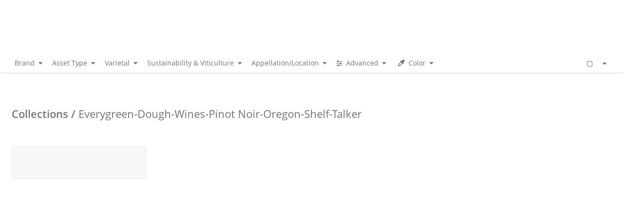

--- FILE ---
content_type: text/html;charset=UTF-8
request_url: https://assets.dvwp.com/share/6CEA675E-A8AF-4F20-A6636CB3751DF6D6/
body_size: 17422
content:

<!doctype html>

	<html id="bynder" class="no-js " lang="en-US">


<head>
	<meta charset="utf-8" />
	
		<link rel="shortcut icon" href="https://d8ejoa1fys2rk.cloudfront.net/5.0.5/includes/img/icons/bynder.ico" />
		
		<title>DV&amp;WP Brand Portal</title>
		<meta http-equiv="version" content="4.3" />
		<meta http-equiv="language" content="EN-US" />
		<meta name="base-cloudfront-url" content="https://d8ejoa1fys2rk.cloudfront.net/frontend/0.1.394/">
	
	<meta http-equiv="X-UA-Compatible" content="IE=edge,chrome=1">
	<meta name="description" content="" />
	<meta name="viewport" content="width=1024,maximum-scale=1.0" />
	
<link href="https://d8ejoa1fys2rk.cloudfront.net/static/33185430905AC9EB912F52CF8143330F.cache.css.gz" type="text/css" rel="stylesheet" /><link href="https://d8ejoa1fys2rk.cloudfront.net/static/F91AFC239CBC71C15D1D619FEC3DFC16.cache.css.gz" type="text/css" rel="stylesheet" /><link href="https://d8ejoa1fys2rk.cloudfront.net/static/4F839B9CE72310CD1A9B52EBAE70724C.cache.css.gz" type="text/css" rel="stylesheet" /><link href="https://d8ejoa1fys2rk.cloudfront.net/static/A5AA58C6FD29A8EA9A6F8DCA01A68C7F.cache.css.gz" type="text/css" rel="stylesheet" /><link href="https://d8ejoa1fys2rk.cloudfront.net/static/7758D113B6F9A0A9A63861EF2570C822.cache.css.gz" type="text/css" rel="stylesheet" /><link href="https://d8ejoa1fys2rk.cloudfront.net/static/4EDD0D4EF0416DEF0DDCF09724BAA977.cache.css.gz" type="text/css" rel="stylesheet" /><link href="https://d8ejoa1fys2rk.cloudfront.net/static/85890D93C804C45AD2F8FCE7840217CE.cache.css.gz" type="text/css" rel="stylesheet" />
    <link rel="stylesheet" href="/v7/header/css/header-admin.css">
	<link rel="stylesheet" href="https://d8ejoa1fys2rk.cloudfront.net/5.0.5/includes/css/bynder/cookieBanner.css" />

    
        <link rel="stylesheet" href="https://d8ejoa1fys2rk.cloudfront.net/frontend/0.1.394/styles/css/notifications.css" />
    
	<style>.farbtastic *{position:absolute;cursor:crosshair}</style>
	<link rel="stylesheet" href="/v7/portal/portals/
		ba2c1c9f-7317-48a9-8ddd-777c863e7a5c/theme?format=css">
	
		<link href="https://d8ejoa1fys2rk.cloudfront.net/5.0.5/includes/themes/custom-distinguishedvineyards.css" type="text/css" rel="stylesheet" />
	

    <link rel="stylesheet" href="https://d8ejoa1fys2rk.cloudfront.net/5.0.5/includes/css/vendor/font-awesome.min.css" />

    

    
        <script src="https://cmp.osano.com/16BhTKTaZ1RPo6e4Z/7ba44c85-2844-40ad-bedb-6d595164c0d1/osano.js"></script>
        
        <script>
            try{
                var privacyPolicyUrl = "";
                var hasCustomPrivacyPolicy = false;
                var hasAnalytics = false;
                var hasDowntimeNotification = true;
                var downtimeSetting = "{\"title\": \"Maintenance Bynder\", \"content\": \"Bynder is performing maintenance on Saturday, March 19th, 2022 between 9:00 and 17:00 CET. For more information see our <strong><a href='https://status.bynder.com/incidents/zb7hgh10b1sf'\\u00a0class='link-primary'>status page</a></strong>.\", \"appcodes\": [], \"accounts\": [], \"expiryDate\": \"2022-03-19 17:30\"}"; // Using ColdFusion Elvis operator(?:) to handle null or undefined
                var downtimeSettingJson = downtimeSetting ? JSON.parse(downtimeSetting) : false;

                if(downtimeSettingJson && downtimeSettingJson.expiryDate) {
                    var expiryDate = new Date(downtimeSettingJson.expiryDate).getTime();
                    var currentDate = new Date().getTime();

                    hasDowntimeNotification = !downtimeSettingJson.expiryDate || expiryDate >= currentDate;
                }

                function openPrivacyPolicyModal(event) {
                    event.preventDefault();
                    document.dispatchEvent(new Event('open-privacy-policy-modal'));
                }

                function removeCookieByInnerText(resultList, text){
                    const removeCookie = () => {
                        for (const node of resultList.children) {
                            if(node.innerText?.includes(text)) {
                                node.remove();
                            }
                        }
                    }

                    // Observe async changes (api)
                    const observer = new MutationObserver(removeCookie);
                    observer.observe(resultList, { childList: true });

                    // Remove if the list is already rendered
                    removeCookie();
                }

				Osano.cm.addEventListener('osano-cm-initialized', () => {
                    // Add event listener on main banner
                    var mainBannerLink = document.querySelector('a.osano-cm-link');

                    if(mainBannerLink) {
                        mainBannerLink.href = privacyPolicyUrl || mainBannerLink.href;

                        if(!privacyPolicyUrl && hasCustomPrivacyPolicy) {
                            mainBannerLink.href = '';
                            mainBannerLink.addEventListener('click', openPrivacyPolicyModal);
                        }
                    }

                    document.addEventListener('open-cookie-drawer', function() {
                        Osano.cm.showDrawer('osano-cm-dom-info-dialog-open');
                    });
                });

                // Add event listener on side panel
                Osano.cm.addEventListener('osano-cm-ui-changed', (component, stateChange) => {
                    // Hide useless marketing option on drawer and dialog
                    if (component !== 'widget' && stateChange === 'show') {
                        const marketingLabel = document.querySelector(`[for=osano-cm-${component}-toggle--category_MARKETING]`);
                        const personalizationLabel = document.querySelector(`[for=osano-cm-${component}-toggle--category_PERSONALIZATION]`);
                        const dontSellLabel = document.querySelector(`[for=osano-cm-${component}-toggle--category_OPT_OUT]`);
                        const storageLabel = document.querySelector('.osano-cm-content .osano-cm-link--type_manage');

                        if(storageLabel) {
                            storageLabel.textContent = 'Cookie Preferences';
                        }

                        if(marketingLabel){
                            marketingLabel.parentElement.hidden = true;
                        }

                        if(marketingLabel){
                            personalizationLabel.parentElement.hidden = true;
                        }

                        if(dontSellLabel){
                            dontSellLabel.parentElement.hidden = true;
                        }
                    }

                    if (component === 'drawer' && stateChange === 'show') {
                        // Set custom privacy policy
                        var sidePanelLink = document.querySelector('.osano-cm-info--open a.osano-cm-link');

                        if (sidePanelLink) {
                            sidePanelLink.href = privacyPolicyUrl || sidePanelLink.href;

                            if (!privacyPolicyUrl && hasCustomPrivacyPolicy) {
                                sidePanelLink.href = '';
                                sidePanelLink.addEventListener('click', openPrivacyPolicyModal);
                            }
                        }

                        // Hide not used cookies (GA)
                        if(!hasAnalytics) {
                            const resultList = document.getElementById('osano-cm-ANALYTICS_disclosures');
                            
                            removeCookieByInnerText(resultList, 'Google LLC');
                        }

                        // hide portal-notification cookie if it's not active
                        if(!hasDowntimeNotification) {
                            const resultList = document.getElementById('osano-cm-ESSENTIAL_disclosures');

                            removeCookieByInnerText(resultList, 'portal-notification');
                        }
                    }
                });                               
            } catch(error) {
                console.error('An Error occured while displaying cookie banner:', error);
            }
        </script>
    


    

         
            <script>window.hasResumableUploadsEnabled = true;</script>
            
        

    <script src="https://d8ejoa1fys2rk.cloudfront.net/static/1D3AB37BE4B6D8C11D22D0D6C5350D4E.cache.js.gz" type="text/javascript"></script>

    
    <script type="text/javascript">
        const dsn = 'https://2b555212b26f48dc98591a61c5ba0e5a@sentry10.bynder.cloud/14';
        const release = '5\x2e0\x2e5-b9f02f5';
        const environment = 'production';

        var SentryClient = {
            captureMessage: function() {},
        };


        try {
            if(!dsn || !release) throw new Error("Sentry DSN or release not set");

            SentryClient = SentryCustomClient.init({
                dsn,
                release,
                environment,
            });
        } catch (err) {
            console.error("Sentry initialization failed", err);
        }

        window.SentryClient.safeCaptureException = function(exc, message, obj) {
            if (typeof obj === "undefined") {
                var obj = {extra:{}};
            }
            if (typeof message === "undefined") {
                message = "Error";
            }
            if (exc instanceof Error) {
                obj.extra.traceback = exc.stack;
                message += ": " + exc.message;
            } else if (typeof exc === "string") {
                message += ": " + exc;
            }

            return SentryClient.captureMessage(message, obj);
        };

    </script>



    <!-- require modules setup // begin -->
    <script type="text/javascript">
        var require = {
            waitSeconds: 0, // no timeouts, saves widget on slow connection;
            baseUrl: 'https://d8ejoa1fys2rk.cloudfront.net/frontend/0.1.394/',
            deps: ['requireSettings'],
            paths: {
                requireSettings: 'https://d8ejoa1fys2rk.cloudfront.net/frontend/0.1.394/scripts/modules/base/requireSettings'
            }
        };
    </script>
    <script src="https://d8ejoa1fys2rk.cloudfront.net/frontend/0.1.394/deps/requirejs/require.js" type="text/javascript"></script>
    
        <script type="text/javascript">
            require(['requireSettings'], function (requireSettings) {
                require(['Bynder'], function (Bynder) {
                    Bynder.init();
                });
            });
        </script>
    
    <!-- require modules setup // end -->

    

    

    <script src="https://d8ejoa1fys2rk.cloudfront.net/static/29583BC138A2EDB63E827C17D0023F35.cache.js.gz" type="text/javascript"></script>

    <script>
        bynder.Config.registerFeatures(["3d-previews","access-request-form","alternative-asset-detail-view","analytics","Appcues","archived-asset-notification","asset-permission-viewer","autotags","bynder-support-opt-in","change-history","collection-embed","collection-options","collections-archivelimited","collections-hidebydefault","compact","crop","crop-canvas","custom-thumbnails","dashboard","dashboard-search","detailed-delivery-metrics","disable-file-merge","disable-media-webversion","disable-pdf","disable-replyto","download-additionals","download-cdn","download-filename","download-preselect","download-product-data","download-request","duplicate-view","enable-CDN","external-option-links","files-service","files-service-main-uploader","files-service-pod","files-service-wf-uploaders","focus-point","gdpr-message","hide-brands","hide-brandsnavigation","hide-categories","hide-styleguidebrandsfilter","impersonate-users","improved-taxonomy-management","inspiration","mark-as-public","media-detail-share","media-embed","meta-selectall","metadata-presets","metadata-presets-sharing","metadata-write-csv","metadata-write-xmp","metapropertyLevelAccess","mfa","news","news-slider","notifications-center","open-imagebank","package-analysis","pdfviewer","PIM","POD-DIY","popover","public-filters","public-links","public-thumbnails","publicurlActive","pyusermanagement","reactivate-user-check","readonly-individual-share","readonly-share","removed-asset-notification","rewriteUrls","save-search-filter","search-active-assets","SearchAndOperator","sf-update-maximumusers","share-login-required","show-prefix-download-btn","showOriginalFilename","spotlight-help-modal","spotlight-recent-searches","SSO","sso-debug","sticky-search","styleguide-subcategories","support-form","taxonomy-csv-import","transfer","transfer-share-by-link","unified-header-rollout","updated-asset-notification","upload-for-approval","uploader-bare","uploader-new-options","user-filter","user-outofoffice","user-timezone","version-updater","videothumbnail","waiting-room-filtering","watermark-date-picker","workflow-add-job-to-asset","workflow-beta","workflow-campaignoverviewhomepage","workflow-duedate-highlight","workflow-imagezoom","workflow-importfrombynder","workflow-jobexport","workflow-reauthenticate","workflow-short-email-subjects","wr-mpo-approve-download-requests"]);
    </script>

    <meta name="videojs" data-jsmin="true" content='<script src="https://d8ejoa1fys2rk.cloudfront.net/static/D1F13441208BC0929C48C9BFA921CDFC.cache.js.gz" type="text/javascript"></script>'>


    <script>
        // Used by asset-fronted-sdk
        bynder.Uploader = {
            chunkSize: Number(5 * 1024 * 1024),
        }

        var defaultChunkSize = Number(5242880);
        var minChunkSize = Number(5242880);
        var maxChunkSize = Number(1048576000);
        var chunkSize = Number(5 * 1024 * 1024);

        if (!is.numeric(chunkSize)) {
            chunkSize = defaultChunkSize;
        }
        else if (chunkSize < minChunkSize) {
            chunkSize = minChunkSize;
        }
        else if (chunkSize > maxChunkSize) {
            chunkSize = maxChunkSize;
        }
        bynder.Config.setSetting(
            'default_chunk_size',
            chunkSize
        );
        bynder.Config.tinymceUrl = 'https://d8ejoa1fys2rk.cloudfront.net/5.0.5/includes/js/vendor/tinymce-4.3.11/tinymce.min.js';
        
        
            
            
                bynder.Config.setSetting('metaExtensionMapping', '6A746CE2-3971-4085-BE0E3377F4A6D3F0');
            
        
        
    </script>

    
	
    
    <script>
        bynder.Bynder.use('bynder.modules.Language', function(Language) {
            Language.addKeys({"generalRemoveOnlineLink":"Remove online link","cropMultiplePath":"Multiple paths defined for this asset, cannot show minimum crop area.","generalCreateNew":"Create new %s","workflow.Job":"Job","trashSingleMediaDelete":"The chosen media was deleted","selectCollection":"Select a collection","bulkSelectCollection":"Select or add collection","generalDeselectAll":"Deselect all","workflow.No":"No","brandstoreDrafts":"Drafts","upload.whitelist.warning.short":"Cannot complete upload","modalActionDelete":"Delete","generalClose":"Close","relatedFor":"Related assets for","cropNotEnoughPixels":"Cannot create crop: The resolution of this asset is not sufficient.","generalStoreSelected":"Store selected files","uploadingNewVersion":"Uploading new version","download.progress":"download(s) being prepared","searching":"Searching...","pdfViewerWarning":"This PDF viewer is optimized for IE10+, Chrome, Firefox and Safari. With another browser or version you might see this PDF different from the original.","selectFromImagebank":"Choose image from image bank","collectionOptions.view":"View collection","generalShow":"Show","pendingRequest":"Pending request","generalDateEditFormatString":"mm/dd/yyyy","generalCancel":"Cancel","workflow.Name":"Name","FilesIETooBig":"Your browser is not supported for uploading files larger than 2GB. If you'd like to upload files larger than 2GB, please use a different browser, such as a recent version of Google Chrome (13+), Firefox (6+), Safari (6+) or Internet Explorer (10).","assetViewsTotal":"total views","trashSingleMediaRestore":"The chosen media was restored back to the image bank","alreadyInInspiration":"The selected image is already part of the inspiration.","cropButtonVersion":"Crop & save as version","uploadingAdditionalFiles":"Uploading additional files","requestSentDownload":"A request has been sent. Your download will begin shortly","profileGiveName":"Please enter a name for the profile","save":"Save","brandRemoving":"Removing brand...","meta.optionNameAlreadyExists":"An option with this name already exists.","cropButtonCrop":"Crop image","downloadInProgress":"download(s) being prepared","FilesSharingErrorRetrying":"An error occurred during the transfer, please check if the file is still available. We're trying the transfer again... If this takes too long please retry, or contact support.","uploadLeave":"Uploading files is canceled when leaving this page.","trashMultiMediaRestore":"The chosen media were restored back to the image bank","generalOr":"or","collection.created":"Collection created","passwordStrength":"Strength","cropCheckRight":"Check the right margin.","trashMulitMediaDelete":"The chosen medias were deleted","access.requestSentFor":"has sent an access request for","cropButtonDownload":"Crop & download","generalExpand":"expand","uploadMax":"Wow! You reached the maximum of our uploader, which can handle up to 250 files! The first 250 files of your selection will now be uploaded.","validate.OnlyAlphanumericAndUnderscoreAllowed":"Invalid character. Use only letters, numbers and underscore (_). No leading or trailing spaces allowed.","generalAdd":"Add","request.login":"You must log in to request the download of the asset(s).","cropCheckLeft":"Check the left margin.","propertyNoProperty":"Clear selection","brandstoreReorderError":"Couldn't reorder products","errorHeading":"Oops, something went wrong!","duplicateRemoved":"Duplicates were removed successfully!","downloadTask":"Close this message to continue working. You will receive a notification when your download is ready.","noresults":"There are currently no results","media.personal.edit.noaccess":"You can only edit your personal assets","deletingDependency":"Removing dependency...","movingAssets":"Moving assets..","FilesSharingNoConnection":"It looks like you lost your internet connection. We will continue your transfer as soon as the connection resumes.","waitingroomAccess":"Before your media will be published to the image bank, it will first be sent for approval. When audited you will receive a notification.","assetDownloadsTotal":"total downloads","collection.saved":"The collection has been updated.","profileCantDelete":"This profile cannot be deleted. First change the profile of the linked users.","dependencyError":"Cannot remove dependency right now","generalName":"Name","generalUser":"User","activity.sendWithDropbox":"has sent you files with External Uploader","disclaimer.loading":"Checking for disclaimer..","uploadNewWindow":"Uploading may take some time. While you're waiting you can already start Tagging, setting up Brands & Categories, and more!","generalBy":"by","cropCheckBottom":"Check the bottom margin.","metaHighlighted":"The highlighted fields are required","preparingDownload":"We are preparing your download, please wait...","captcha.incorrectToken":"The text you've entered is incorrect","FilesSharingError":"Something went wrong with the upload. Please try again, or contact support if problems persist.","profileDeleted":"Deleting profile..","clickToView":"Click to view","cropNoPathQuad":"Incorrect path defined for this asset, cannot show minimum crop area","mediaRequest":"Request media","generalTaskDownloadReady":"is ready","workflow.SelectUser":"Select a user","brandDeleted":"Brand deleted.","generalDownload":"Download","error.filesModified":"The files have been modified. A new zip file is in the making. Please refresh the screen.","generalNoResultsFor":"No results for","saving":"Saving","duplicate.noDuplicateFound":"No duplicates found","validate.NoSpacesAllowed":"Invalid character. Use only letters, numbers, dash (-) and underscore (_).","mediaLoading":"The selected media is being loaded..","generalFocusPointSaved":"Focus point saved.","disclaimer.restrictions":"The following restriction is in effect","media.detailConvertError":"Error converting media","brandstoreShowLess":"Show less","downloadTaskInProgress":"edits/downloads in progress","removingMedia":"Removing media from collection.","brandstore.reorder.InvalidInput":"Invalid input was used for reorder.","cropNoPath":"No path defined for this asset, cannot show minimum crop area.","brandstore.reorder.ProductNotFound":"Product couldn't be found for reorder.","addOption":"Add option","generalYes":"Yes","uploadComplete":"Upload completed!","generalInactive":"Inactive","noFiltersFound":"No filters were found.","generalSettings":"Settings","generalAccept":"Accept","categoryRemoving":"Removing category...","convertingFailed":"Converting failed","cropButtonNewAsset":"Crop & create new asset","collection.callbackMessage":"Your collection has been created/modified. You can view this collection right away or continue with what you were doing.","duplicateRemoving":"Removing duplicates, please wait...","cropSelectedAreaError":"Please crop only over the allowed area.","meta.confirmRemove":"Are you sure you want to remove the selected media from this option?","meta.titleRemove":"Remove media from option","generalNo":"No","ajaxFailed":"Connection failed, try again.","error.enablepopup":"Please enable pop-ups in your browser settings","presetRequired":"For some assets a specific workflow is required","activity.noTasks":"You have no tasks","dateTimeFormat":"MM/DD/YYYY HH:mm","downloadtask.progress":"edits/downloads in progress","mediaRemoved":"Media is removed from collection.","generalCheckboxMsg":"No item was checked. Please chose items to delete or restore.","continue":"Continue","goToMedia":"Go to your media","workflow.Cancel":"Cancel","downloadNotifyReady":"You'll receive an email when your requested files are ready for download.","deletingMedia":"Deleting media","generalDeleted":"Deleted","selectAll":"Select all","editTitle":"Update title","cropCheckTop":"Check the top margin.","validate.NoSpecialAllowed":"Invalid character. Use only letters, numbers, dash (-) and underscore (_).","generalHide":"Hide","generalOnlineURL":"Online link URL","validate.Invalid":"Invalid input","task.progress":"edit(s) in progress","validateAjaxCheck":"This value already exists","workflow.NeedsChanges":"Needs changes","generalSaveSelected":"Save selected files","meta.confirmSubtitle":"After saving the media will be removed from this option","requestRequested":"Requested","noBrandSelected":"Please select a brand before saving.","transferbox.error":"Something went wrong processing your file. Please contact the administrator of this portal.","workflow.Campaign":"Campaign","brandAdded":"Brand added","relatedAssets":"related assets","generalFilesAdded":"Your files have been added","sessionExpired":"Your session has expired","brandstore.reorder.InvalidProductAmount":"Invalid quantity was selected for product.","categoryDeleted":"The category has been deleted","generalFocusPointErrorSaving":"Error saving the focus point.","download.requestSent":"has sent a download request.","brandstoreReadyToOrder":"Ready to order","generalWatch":"View","filesNotFound":"The requested files could not be found :( please try again later..","Integration":"Integration","sendForApproval":"Send for approval","waitingroomOptionAccess":"In order to add media to this option you need permission. Your media will first be send for approval. When audited you will receive a notification.","DateAdded":"Date added","workflow.GroupManagement":"Group Management","generalDone":"Done","generalOkay":"OK","generalStart":"Start","collections.editShare":"Edit share","generalStepViolation":"Input a multiple of {1}","generalLoading":"Loading","generalFiles":"Files","categoryAdded":"added category","workflow.Remove":"Remove","mediaBelongs":"This asset belongs to","generalNone":"None","dependencySaveError":"Cannot save dependency right now","simpleSaveError":"you need to edit at least one field in order to be able to save","requestApproval":"Approval request: {1}","permissions.manage":"Manage permissions","generalError":"Something went wrong, please try again later.","generalAddTo":"Add to %s","workflow.Close":"Close","upload.whitelist.warning.long":"This file type does not meet security guidelines. Verify the file type.","saved":"Saved","requestSend":"A request has been sent","generalCroppingFailed":"Cropping the asset failed. Please try again later.","taskInProgress":"edit(s) in progress","uploadImage":"Upload image","loadingCollections":"Loading collections...","collection.modified":"Collection modified","meta.createDuplicateInfo":"In order to create a duplicate, please go to Metaproperties management or contact your Admin.","brandstoreReadMore":"Read more","validate.InvalidNr":"Not a valid number","generalAudit":"Audit","generalFocusPointErrorRetrieving":"Error retrieving the focus point.","mediaSavingChanges":"Saving media...","adddescription":"Add description","workflow.DeleteConfirmation":"Are you sure you want to remove {1}?","brandstore.goToJob":"Go to product","preset.presetUpdated":"Preset updated","generalGroupDeleted":"Group deleted","generalSelectAll":"Select all","showMedia":"Show for which media","editTask":"Close this message to continue working. You will receive a notification when your edit is ready."});
        });
    </script>
    


    <script>
        window.csrf = "9634a6dbe769ea8d731ef738f5b05eda6f8ad6d8";
        window.getStaticURL = "https\x3a//d8ejoa1fys2rk\x2ecloudfront\x2enet/5\x2e0\x2e5";
    </script>
    
        <script>window.userId = "E4AFBE0F-A2A7-4718-B9223708C4851C0D"</script>
    

    
    <script>
        window.bynder = window.bynder || {};

        window.bynder.user = {
            id: 'E4AFBE0F-A2A7-4718-B9223708C4851C0D',
            name: 'Open\x20Asset\x20Bank\x20User',
        };

        
        if (window.bynder.user.id) {
            window.bynder.user.id =
                window.bynder.user.id.substring(0, 23) + '-' + window.bynder.user.id.substring(23);
            window.bynder.user.id = window.bynder.user.id.toLowerCase();
        }
    </script>

    <script>
        window.parsley.options.excluded = "input[type=button], input[type=submit], input[type=reset], input[type=hidden], [disabled], :hidden, div.invisible *";
    </script>

    

    
            
        

    
        
    

    
        <script src="/includes/node_modules/historyjs/scripts/bundled/html4%2Bhtml5/jquery.history.js"></script>
    

    
    
        
        
            <script src="https://d8ejoa1fys2rk.cloudfront.net/frontend/0.1.394/scripts/templates/components.js"></script>
        
    

    

    
    

    <script src="https://d8ejoa1fys2rk.cloudfront.net/static/B79931F2FF33C06BDE3ACFCF8E3DD90E.cache.js.gz" type="text/javascript"></script>
    
    

    
    
        
    

    

    <script type="text/javascript">
        (function($) {
            $(function() {
                bynder.Locale = "en\x5fUS";
                moment.locale(bynder.Locale);
                if (is.set($.fn.datetimepicker) && is.set($.fn.datetimepicker.defaults)) {
                    $.fn.datetimepicker.defaults.locale = bynder.Locale;
                }

                
                    var currentTimezone = ""
                    $.fn.datetimepicker.defaults.timeZone = currentTimezone;
                    moment.tz.setDefault(currentTimezone);

                    bynder.Config.isLoggedIn = true;
                
                
                
                
                    bynder.interceptors.DownloadInterceptor.register("download-select", ["selection","collection", "share"]);
                
                
                    bynder.interceptors.DownloadInterceptor.register("download-request");
                
                
                
                
                    bynder.helpers.MediaHelper.usePopover();
                
                
                

                if (bynder.modules.SessionKeepAlive) {
                    new bynder.modules.SessionKeepAlive().start();
                }

                

                
                
                    bynder.Config.setSetting(
                        'useMetaKeyProduct',
                        false
                    );
                
                

                
            });
        })(jQuery);
    </script>

    <script type="text/javascript">
    function deleteCookies(names) {
        names.forEach(name => {
            document.cookie = name + '=; expires=Thu, 30 Jun 2024 00:00:01 GMT; path=/';
        });
    }

    deleteCookies(['AMP_13ccbb3500', 'AMP_ca378e6cd9', 'AMP_cfcc16528b', 'AMP_TEST', 'AMP_TLDTEST']);
</script>


    
    
        <script>bynder.track = function (title, props) {};</script>
        

    
        
    

    
    
    




            
            
        
                
	

<script>
    bynder.Bynder.use("bynder.modules.Language", function(Language) {
        Language.addKeys({"workflow.MetapropertyManagement":"Metaproperty Management","admin.homepage":"Homepage","generalBack":"Back","spotlightHelp.operators.or.example":"E.g. ocean {or} mountains","user-outofoffice.EndDate":"End date","upload.versionUpdater":"Mass Version Updater","admin.advancedSettings":"Advanced settings","workflow.Job":"Job","spotlightHelp.operators.combinations.content":"All the search operators mentioned above can also be used together.","workflow.ManageGroups":"Manage groups","activity.noTasks":"You have no tasks","spotlightHelp.shortcuts.nav":"Keyboard Shortcuts","downloadtask.progress":"edits/downloads in progress","workflow.No":"No","tags.allTagsFor":"All tags for","admin.userManagement":"User Management","workflow.Cancel":"Cancel","user.requests":"User Access Requests","spotlightHelp.operators.title":"Search Operators","spotlight.textInImage":"Text-in-Image","user-outofoffice.StartDate":"Start date","spotlightHelp.title":"Search Help","spotlightHelp.operators.combinations.example":"E.g. bicycle {andnot} city","collections.allFor":"All collections for","user-outofoffice.BackupUnavailable":"This person is unavailable in the selected time range. Please adjust your dates or select someone else.","download.progress":"download(s) being prepared","generalResultsFor":"Results for","spotlightHelp.shortcuts.title":"Keyboard shortcuts","user-outofoffice.SetOutOfOfficeClear":"Clear out of office","spotlight.text":"Text","admin.trash":"Trash","workflow.NoGroup":"No groups found","generalChangeHistory":"Change history","generalErrorSavingChanges":"Error saving changes","generalLogin":"Login","workflow.CreateNew":"Create new","task.progress":"edit(s) in progress","admin.groupManagement":"Group Management","admin.metapropertiesmanagement":"Metaproperties management","admin.reporting":"Reporting","workflow.YesRemove":"Yes, remove","quarantine.quarantine":"Quarantine","admin.workflow":"Workflow","generalCancel":"Cancel","workflow.RoleManagement":"Role Management","workflow.Name":"Name","save":"Save","spotlight.showMetaPropertyResults":"All {1} results for {2}","admin.portalSettings":"Portal settings","workflow.Campaign":"Campaign","generalTags":"Tags","workflow.StartAddGroup":"Start adding your first group","workflow.EditGroup":"Edit group","generalAnotherSearch":"Why not try another search?","adminExtra.newsManagement":"News Management","spotlight.transcript":"Transcript","news.addNews":"Add news","access.requestSentFor":"has sent an access request for","workflow.FTEManagement":"FTE Management","admin.accountManagement":"Account Management","LoginLostPassword":"Lost password?","spotlightHelp.operators.or.title":"OR operator","brandstore.MyCart":"My cart","spotlightHelp.shortcuts.down.key":"Arrow Down","workflow.TaskAdd":"Add task","download.requestSent":"has sent a download request.","generalWatch":"View","user-outofoffice.SetYourselfAsOutOfOffice":"Set yourself as out of office","noresults":"There are currently no results","user.editProfile":"Edit profile","admin.permissionManagement":"Permission Management","user-outofoffice.UserHasOverlapingOOO":"You are already set as out of office in this time range","workflow.GroupManagement":"Group Management","workflow.TemplateManagement":"Template Management","workflow.CampaignManagement":"Campaign Management","GeneralCopyright":"Copyright","waitingroom.waitingroom":"Waiting room","spotlightHelp.operators.combinations.title":"Combinations","user-outofoffice.Description.KeepReceivingNotifications":"Stay in the loop while you're unavailable","transfer.history":"Transfer history","spotlightHelp.shortcuts.up.key":"Arrow Up","admin.usersRights":"Users & rights","admin.taxonomy":"Taxonomy","generalCategories":"Categories","activity.sendWithDropbox":"has sent you files with External Uploader","generalMore":"More","spotlightHelp.operators.and.title":"AND operator","generalLanguage":"Language","workflow.StageAdd":"Add stage","workflow.AddPreset":"Add preset","user-outofoffice.KeepReceivingNotifications":"Keep receiving notifications","request.requestAccess":"Register a new account","workflow.Remove":"Remove","cart.youHaveNoItems":"You have no products in your cart","admin.cockpit":"Cockpit","user-outofoffice.SetOutOfOfficeSuccess":"Your out of office has been set successfully","workflow.Save":"Save","admin.editCurrentAccount":"Edit current account","workflow.AddGroup":"Add group","spotlightHelp.shortcuts.close.key":"ESC","brandstore.orderHistory":"Order history","upload.bareUploader":"Mass Uploader","duplicate.find":"Find duplicates","generalUploadMedia":"Upload media","workflow.campaigns.allFor":"All campaigns for","user-outofoffice.SearchForAUser":"Search for a user","spotlightHelp.recentSearches":"Recent Searches","styleguide.pagesAllFor":"Styleguide pages for {1}","spotlightHelp.shortcuts.close.title":"Close search","generalTaskDownloadReady":"is ready","spotlightHelp.operators.nav":"Search Operators","admin.brandTemplates":"Brand templates","workflow.Close":"Close","user-outofoffice.BackupUser":"Set as backup user","spotlightHelp.operators.or.content":"Use OR between your search terms to find results that match any of your terms.","workflow.PresetManagement":"Preset Management","confirm.RemoveGroup":"Remove group","admin.insights":"Insights","user-outofoffice.MainAlreadyBackup":"You are set as backup for another user in the selected time range. Please adjust your dates.","generalDownload":"Download","generalNoResultsFor":"No results for","cart.total":"Cart total","generalPassword":"Password","generalQuickLinks":"Quick links","generalEmailUsername":"Email/Username","brands.makeNew":"Create new brand","spotlight.searchSomething":"Want to search for something?","spotlightHelp.operators.quotes.content":"Wrap your search in “” to find results that are an exact match.","spotlightHelp.shortcuts.view.title":"View results","spotlightHelp.operators.not.title":"NOT operator","convertGuidelines":"Convert Guidelines to PDF","admin.lookAndFeel":"Look & feel","workflow.Users":"Users","admin.analytics":"Analytics","generalLogout":"Logout","workflow.jobs":"Jobs","generalClear":"Clear","activity.yourTasks":"Your tasks","workflow.AddAsset":"Add asset","admin.smartfilterManagement":"Smartfilter Management","spotlightHelp.shortcuts.down.title":"Navigate to next result","admin.bynderSuperadmin":"Bynder superadmin","includeVat":"Inc. VAT","generalBrands":"Brands","spotlightHelp.shortcuts.up.title":"Navigate to previous result","spotlightHelp.operators.not.example":"E.g. {not} forest","spotlightHelp.operators.and.example":"E.g. boston {and} hotel","spotlightHelp.operators.quotes.title":"Double quotes","generalAudit":"Audit","user-outofoffice.IsOutOfOfficeUntil":"Out of office until {1}","user-outofoffice.SetOutOfOfficeClearError":"We weren’t able to clear your out of office, please try again later.","generalSettings":"Settings","user-outofoffice.SetOutOfOfficeClearSuccess":"Your out of office has been cleared successfully","spotlightHelp.operators.quotes.example":"E.g. “ocean view”","cart.goToMy":"Go to my cart","workflow.VariableManagement":"Variable Management","spotlightHelp.operators.and.content":"Use AND between your search terms to find results that match all your terms.","spotlightHelp.shortcuts.view.key":"ENTER","brandstore.goTo":"Go to brandstore","spotlightHelp.operators.not.content":"Use NOT before a search term to exclude results that match that term."});
    });
</script>



	
	<script type="text/javascript">
		$(document).ready(function() {
			var $el = $('.popup-notification');
			$el.each(function() {
				var $self = $(this);
				$self.find('.close').on('click', function(e) {
					e.preventDefault();
					$self.removeClass('show');
					if ($self.find('input[name="dont-show-again"]').prop('checked')) {
						var date = new Date();
						// Expire after 1 week
						date.setDate(date.getDate() + 7);
						document.cookie = $self.data('name') +'=1;expires=' + date.toGMTString() + ';path=/';
					}
					// Remove the notification after 300ms (because of the animation)
					setTimeout(function() {
						$self.remove();
					}, 300);
				});
				setTimeout(function() {
					$self.not('[data-name=bynder-insiders]').addClass('show');
				}, 500);
			});
		});
	</script>

	
        

	
		
	
		
	
		
			
			
				
	




	
    



	<div id="rootMessageBox" class="update info"></div>

	<header class="base">
		
        
			<div id="rootImpersonationBanner"></div>
    	

		<div class="admin-bar clearfix" id="rootHeaderTopBar"></div>
		<section class="nav-bar clearfix" id="rootHeaderNavigation"></section>
		



        



  
    <div class="tool-bar clearfix" style="">
      
        

		
        
        
        
        
        
        
        
        
        
        
        
        
        
        
        
		
        
        
        
        
        
        
        
        
        
        





        








<div class="filters-holder" id="rootFiltersToolbar">
	<ul class="filters clearfix">
		

			
			

			
			
					
					

					
					

					
					
					

					
						<li class="filter filter-meta lazy-filter rootSmartFilterMetaSelect"
							data-lazy="true"
							data-filter-id=1DE97AA8-9B21-4F69-A5C02C15B9A6D4EF
							>
							<a href="#" class="filter-button" tabindex="-1">
								 Brand <i class="fa fa-caret-down"></i>
							</a>
						</li>
					
				
		

			
			

			
			
					
					

					
					

					
					
					

					
						<li class="filter filter-meta lazy-filter rootSmartFilterMetaSelect"
							data-lazy="true"
							data-filter-id=B1287659-99E9-4064-B28B265E063F6E64
							>
							<a href="#" class="filter-button" tabindex="-1">
								 Asset Type <i class="fa fa-caret-down"></i>
							</a>
						</li>
					
				
		

			
			

			
			
					
					

					
					

					
					
					

					
						<li class="filter filter-meta lazy-filter rootSmartFilterMetaSelect"
							data-lazy="true"
							data-filter-id=442DD69B-D0D4-4284-97BFD82A1A37392C
							>
							<a href="#" class="filter-button" tabindex="-1">
								 Varietal <i class="fa fa-caret-down"></i>
							</a>
						</li>
					
				
		

			
			

			
			
					
					

					
					

					
					
					

					
						<li class="filter filter-meta lazy-filter rootSmartFilterMetaSelect"
							data-lazy="true"
							data-filter-id=011BF528-4DE8-4422-A53DD6B59988EB76
							>
							<a href="#" class="filter-button" tabindex="-1">
								 Sustainability &amp; Viticulture <i class="fa fa-caret-down"></i>
							</a>
						</li>
					
				
		

			
			

			
			
					
					

					
					

					
					
					

					
						<li class="filter filter-meta lazy-filter rootSmartFilterMetaSelect"
							data-lazy="true"
							data-filter-id=464D1A68-5F7D-41B3-A00558702B57B679
							>
							<a href="#" class="filter-button" tabindex="-1">
								 Appellation/Location <i class="fa fa-caret-down"></i>
							</a>
						</li>
					
				
		

			
			

			
			
					

	<li class="filter advanced" id="rootSmartFilterAdvanced">
	
		<a href="#" title="Filter&#32;Advanced" class="filter-button" tabindex="-1">
			<i class="fa fa-sliders"></i>
			Advanced
			<i class="fa fa-caret-down"></i>
		</a>
	
	</li>

</li>

				
		

			
			

			
			
					



<li class="filter tags-dropdown microfrontendTags">

	<a href="#" title="Filter&#32;Tags" class="filter-button tags" tabindex="-1">
		<i class="fa fa-toggle-on"></i> Tags <i class="fa fa-caret-down"></i>
	</a>
	<div class="filter-level-container tags">
		<div class="filter-level large first" id="tagFilter">
			<div class="manual-tags">
				
			</div>
			
				<div class="ai-tags">
					<h2>Automated Tags</h2>
					
				</div>
			
		</div>
	</div>

</li>

				
		

			
			

			
			
					
	
	

<li class="filter color">

	<a href="javascript:void(0)" title="Filter&#32;Color" class="filter-button" tabindex="-1">
		<i class="fa fa-eyedropper"></i>
		Color
		<i class="fa fa-caret-down"></i>
	</a>
	<div class="filter-level-container filter-dropdown color" id="colorFilter">
		<div class="filter-level small first">
			<div id="picker"></div>
			<div class="form-item">
				<input type="text" id="color" name="color" value="#123456" >
			</div>
			<a href="javascript:void(0)" class="action-btn">
				<i class="fa fa-eyedropper"></i>
				Pick a color
			</a>
		</div>
	</div>

</li>

				
		
		
	</ul>
</div>
<span class="filter-navigation" style="display: none;">
	<a href="#" class="prev-filter filter-nav-btn disabled"><i class="fa fa-chevron-left"></i></a>
	<a href="#" class="next-filter filter-nav-btn"><i class="fa fa-chevron-right"></i></a>
</span>

<ul id="select-actions" class="actions-bar group-btns">
	<li class="select">
		<a href="#" class="group-btn tip-trigger select-all" tabindex="-1">
			<i class="fa fa-refresh fa-spin"></i>
		</a>
	</li>
	<li class="select">
		<a href="#" class="group-btn tip-trigger select-dropdown">
			<i class="fa fa-caret-down"></i>
		</a>
		<ul class="auto-complete selective">
			<li>
				<a href="#" class="select-all">
					Select all <strong><span>0</span></strong>
				</a>
			</li>
			<li>
				<a href="#" class="select-visible">
					Select visible media <strong><span></span></strong>
				</a>
			</li>
			<li>
				<a href="#" class="select-none select-none-button">
					Select none <strong></strong>
				</a>
			</li>
		</ul>
	</li>
</ul>


		
		
        
        
		

		
        
        
		
		<ul id="rootBulkActions" 
			data-show-download-quick-action="true"
			data-is-public-user="true"
			data-user-option-edit-access="false"
			data-metaproperty-group-access="false"
			data-should-show-remove-collection="false"
			data-advanced-content-access="0">
		</ul>
	


	





      

      
        
          

    
        
      
    </div>
  


	</header>

	<div id="rootHeader" data-backend="coldfusion"></div>

    
        
        <meta name="b-ds-new-branding" content="" data-b-ds-new-branding="on">
    


<script type="text/javascript" src="/v7/header/js/app.bundle.js"></script>

            

            

	<script type="text/javascript">
		$(function(){
			bynder.search.FilterHelper.setSearchParams(
				bynder.helpers.ApplicationHelper.jsonBase64decode("eyJPUkRFUlRZUEUiOiJkZXNjIiwiT1JERVJCWSI6ImRhdGVDcmVhdGVkIGRlc2MgZGVzYyJ9"));
			bynder.search.FilterHelper.setupTextFilter();

			bynder.track("Collection Detail View Opened", {
				"product_category": "Core",
				"functional_area" : "Collections",
			})
		});
	</script>
	<script type="text/javascript">
		window.bynder = window.bynder || {}
		window.bynder.collections = window.bynder.collections || {};
		window.bynder.collections.currentUser = {
			"id": "E4AFBE0F-A2A7-4718-B9223708C4851C0D",
			"firstname": "Open Asset Bank",
			"lastname": "User",
			"email": "email@emial.com",
			"infix": ""
		};
		window.bynder.collections.filtersPermissions = {"collectionType":{"list":false,"outbox":false,"inbox":false,"online":true}};
		
	</script>
	
		<div id="rootActiveFilterBar">
		</div>
	
	<div class="content-container single-collection clearfix" data-interceptor="" id="collection-view" data-id="FEB19D02-710B-4751-82AA6C0D55AABEA8" data-recipient-share-id="6CEA675E-A8AF-4F20-A6636CB3751DF6D6">
		<div id="single-collection-top" class="single-collection-top-detail">
			<div id="single-collection-top-left">
				<h1>
					
						Collections
					
					/ <strong>Everygreen-Dough-Wines-Pinot Noir-Oregon-Shelf-Talker</strong>
				</h1>
			</div>
			<div class="single-collection-top-right">
				<ul class="cta-main-container collection-settings-menu">
					<li id="rootCollectionSettingsMenu"></li>
					
					
					
						
        
        
		
        
        
        
						
						
        
        
							<li>
								
									
								
								<a class="cta-main media-downloads disabled hidden "
										href="#"
										data-type="share"
										data-id="FEB19D02-710B-4751-82AA6C0D55AABEA8">
									<i class="fa fa-download"></i> Download
									<span class="counter">(<span class="selected-results"></span>)</span>
								</a>
							</li>
						
					
				</ul>
			</div>
		</div>
		
			<input type="hidden" id="shareid" value="5ACCF106-2E02-461F-B28D572C5840399C" />
		
		<div id="collectionDetailContent">
			<div id="rootCollectionDetailSidebar"></div>
			<div id="collection-media" class="clearfix">
				

    
    <script>
        

        window.bynder.propsAssetOverview = {
            hasNewGridViewCard: 
        true,
            defaultViewType: "grid",
            smartFilters: [{"icon":"","closeOnSelect":0,"labels":{"en_US":"Brand"},"zindex":10,"dateCreated":"December, 29 2020 00:00:00 +0000","fullscreen":0,"id":"1DE97AA8-9B21-4F69-A5C02C15B9A6D4EF","type":"meta","metaproperties":[{"isHidden":0,"dependencyId":"","isMultiFilter":1,"showOptionsBasedOnDependencies":0,"showImage":0,"showBulkSearchButton":0,"zindex":10,"showCounter":1,"name":"Brand","id":"C53A5B91-D81A-45C3-86FA53BBB710A6E3","type":"select","showDownloadButton":0,"showNULLOption":0,"isDrilldown":1}],"lazy":1,"LABEL":"Brand"},{"icon":"","closeOnSelect":0,"labels":{"en_US":"Asset Type"},"zindex":20,"dateCreated":"December, 29 2020 00:00:00 +0000","fullscreen":0,"id":"B1287659-99E9-4064-B28B265E063F6E64","type":"meta","metaproperties":[{"isHidden":0,"dependencyId":"","isMultiFilter":1,"showOptionsBasedOnDependencies":0,"showImage":0,"showBulkSearchButton":0,"zindex":10,"showCounter":1,"name":"AssetType","id":"A22F4938-1C7B-456D-B328C27BC9F1300D","type":"smart-single","showDownloadButton":0,"showNULLOption":0,"isDrilldown":1},{"isHidden":0,"dependencyId":"","isMultiFilter":1,"showOptionsBasedOnDependencies":0,"showImage":0,"showBulkSearchButton":0,"zindex":20,"showCounter":1,"name":"AssetSubType","id":"CE937968-AAF0-4CF0-89076408EFD24F55","type":"smart-single","showDownloadButton":0,"showNULLOption":0,"isDrilldown":1},{"isHidden":0,"dependencyId":"","isMultiFilter":0,"showOptionsBasedOnDependencies":0,"showImage":0,"showBulkSearchButton":0,"zindex":30,"showCounter":1,"name":"extension","id":"6A746CE2-3971-4085-BE0E3377F4A6D3F0","type":"smart-single","showDownloadButton":0,"showNULLOption":0,"isDrilldown":1}],"lazy":1,"LABEL":"Asset Type"},{"icon":"","closeOnSelect":0,"labels":{"en_US":"Varietal"},"zindex":30,"dateCreated":"December, 29 2020 00:00:00 +0000","fullscreen":0,"id":"442DD69B-D0D4-4284-97BFD82A1A37392C","type":"meta","metaproperties":[{"isHidden":0,"dependencyId":"","isMultiFilter":1,"showOptionsBasedOnDependencies":0,"showImage":0,"showBulkSearchButton":0,"zindex":10,"showCounter":1,"name":"Varietal","id":"E574C193-04F6-43D3-83EF30E6E1E5E590","type":"smart-single","showDownloadButton":0,"showNULLOption":0,"isDrilldown":1},{"isHidden":0,"dependencyId":"","isMultiFilter":1,"showOptionsBasedOnDependencies":0,"showImage":0,"showBulkSearchButton":0,"zindex":20,"showCounter":1,"name":"YearVintage","id":"A83E4888-C038-44E1-8A2DACD68665B8D1","type":"smart-single","showDownloadButton":0,"showNULLOption":0,"isDrilldown":1}],"lazy":1,"LABEL":"Varietal"},{"icon":"","closeOnSelect":0,"labels":{"en_US":"Sustainability & Viticulture"},"zindex":50,"dateCreated":"December, 29 2020 00:00:00 +0000","fullscreen":0,"id":"011BF528-4DE8-4422-A53DD6B59988EB76","type":"meta","metaproperties":[{"isHidden":0,"dependencyId":"","isMultiFilter":1,"showOptionsBasedOnDependencies":0,"showImage":0,"showBulkSearchButton":0,"zindex":10,"showCounter":1,"name":"SustainabilityViticulture","id":"E5A48C2F-EB94-4988-8748B4DF2C7B3C4A","type":"select","showDownloadButton":0,"showNULLOption":0,"isDrilldown":1}],"lazy":1,"LABEL":"Sustainability & Viticulture"},{"icon":"","closeOnSelect":0,"labels":{"en_US":"Appellation/Location"},"zindex":70,"dateCreated":"December, 29 2020 00:00:00 +0000","fullscreen":0,"id":"464D1A68-5F7D-41B3-A00558702B57B679","type":"meta","metaproperties":[{"isHidden":0,"dependencyId":"","isMultiFilter":1,"showOptionsBasedOnDependencies":0,"showImage":0,"showBulkSearchButton":0,"zindex":10,"showCounter":1,"name":"LocationRegion","id":"464C6DF4-5CCE-4390-B8A1C519B9755617","type":"smart-single","showDownloadButton":0,"showNULLOption":0,"isDrilldown":1},{"isHidden":0,"dependencyId":"","isMultiFilter":1,"showOptionsBasedOnDependencies":0,"showImage":0,"showBulkSearchButton":0,"zindex":20,"showCounter":1,"name":"Appellation","id":"9EB07B16-49E1-4A26-AC776CF309E19975","type":"smart-single","showDownloadButton":0,"showNULLOption":0,"isDrilldown":1},{"isHidden":0,"dependencyId":"","isMultiFilter":1,"showOptionsBasedOnDependencies":0,"showImage":0,"showBulkSearchButton":0,"zindex":30,"showCounter":1,"name":"Vineyards","id":"14C70A22-793D-4880-9BA2E608623303FF","type":"smart-single","showDownloadButton":0,"showNULLOption":0,"isDrilldown":1}],"lazy":1,"LABEL":"Appellation/Location"},{"icon":"","closeOnSelect":0,"labels":{"nl_NL":"Advanced","en_US":"Advanced","fr_FR":"Advanced","de_DE":"Advanced"},"zindex":100,"dateCreated":"November, 18 2020 14:53:20 +0000","fullscreen":0,"id":"ADB21D80-EC8D-4B3B-92551A183AA18897","type":"advanced","lazy":0,"METAPROPERTIES":[],"LABEL":"Advanced"},{"icon":"","closeOnSelect":0,"labels":{"nl_NL":"Tags","en_US":"Tags","fr_FR":"Tags","de_DE":"Tags"},"zindex":110,"dateCreated":"November, 18 2020 14:53:20 +0000","fullscreen":0,"id":"78DB751C-1726-48F9-8B205F4A8EE068BD","type":"tags","lazy":0,"METAPROPERTIES":[],"LABEL":"Tags"},{"icon":"","closeOnSelect":0,"labels":{"nl_NL":"Kleur","en_US":"Color","fr_FR":"Couleur","de_DE":"Farbe"},"zindex":120,"dateCreated":"November, 18 2020 14:53:21 +0000","fullscreen":0,"id":"C8BEB6F6-1CE2-4E7D-84B465C0C59CFB36","type":"color","lazy":0,"METAPROPERTIES":[],"LABEL":"Color"}],
            firstPage: '',
            collectionId: "FEB19D02-710B-4751-82AA6C0D55AABEA8",
            collectionRecipientShareId: "6CEA675E-A8AF-4F20-A6636CB3751DF6D6",
            defaultSortOrderBy: "dateCreated",
            defaultSortOrderType: "desc",
            isCompactView: false,
            savedFilters: {"ORDERTYPE":"desc","ORDERBY":"dateCreated desc desc"}, 
            metaproperties: {"LocationRegion":{"isMultiselect":1,"isHidden":0,"isDisplayField":1,"isMultifilter":0,"showInContactSheetView":0,"hasSubLevel":false,"sortKey":22,"showInGridView":0,"isRequired":0,"showInListView":0,"tagName":"","isMainfilter":1,"isFilterable":1,"showInSpotlight":0,"name":"LocationRegion","IsZipPregenerated":0,"hidePublic":0,"createDuringApply":0,"label":"Location/Region","showNULLOption":0,"isApiField":1,"dependencies":"","showInDuplicateView":0,"zindex":83,"writeTagNames":"","spotlightFilterAction":"media","id":"464C6DF4-5CCE-4390-B8A1C519B9755617","type":"select","isSearchable":1,"isDrilldown":1,"hideNonDependentOptions":0,"useDependencies":0,"isEditable":1},"SustainabilityViticulture":{"isMultiselect":1,"isHidden":0,"isDisplayField":1,"isMultifilter":0,"showInContactSheetView":0,"hasSubLevel":false,"sortKey":20,"showInGridView":0,"isRequired":0,"showInListView":0,"tagName":"","isMainfilter":1,"isFilterable":1,"showInSpotlight":0,"name":"SustainabilityViticulture","IsZipPregenerated":0,"hidePublic":0,"createDuringApply":0,"label":"Sustainability & Viticulture","showNULLOption":0,"isApiField":1,"dependencies":"","showInDuplicateView":0,"zindex":73,"writeTagNames":"","spotlightFilterAction":"media","id":"E5A48C2F-EB94-4988-8748B4DF2C7B3C4A","type":"select2","isSearchable":1,"isDrilldown":1,"hideNonDependentOptions":0,"useDependencies":0,"isEditable":1},"MarketingProgram":{"isMultiselect":1,"isHidden":0,"isDisplayField":1,"isMultifilter":0,"showInContactSheetView":0,"hasSubLevel":false,"sortKey":13,"showInGridView":0,"isRequired":0,"showInListView":0,"tagName":"","isMainfilter":1,"isFilterable":1,"showInSpotlight":0,"name":"MarketingProgram","IsZipPregenerated":0,"hidePublic":0,"createDuringApply":0,"label":"Marketing Program","showNULLOption":0,"isApiField":1,"dependencies":"0C384D75-AB98-45F0-B0D83A65E8A6421B,35ADCBD1-1F74-4626-AAA00BEF266181CE,7B1F16E9-5F15-4A15-A306082D61D873C5,9A59AE7B-46F0-471A-AA931FCA4909811E,AD954555-C20E-4F91-ACFCEFC8BC481113,C0DF081F-A68F-435A-876ACD5D5DD3CDA0","showInDuplicateView":0,"zindex":53,"writeTagNames":"","spotlightFilterAction":"media","id":"38E879D1-EE23-4286-A7C1B28E28DEFCA7","type":"select","isSearchable":1,"isDrilldown":1,"hideNonDependentOptions":0,"useDependencies":0,"isEditable":1},"AssetType":{"isMultiselect":0,"isHidden":0,"isDisplayField":1,"isMultifilter":0,"showInContactSheetView":0,"hasSubLevel":false,"sortKey":2,"showInGridView":0,"isRequired":1,"showInListView":0,"tagName":"","isMainfilter":1,"isFilterable":1,"showInSpotlight":0,"name":"AssetType","IsZipPregenerated":0,"hidePublic":0,"createDuringApply":0,"label":"Asset Type","showNULLOption":0,"isApiField":1,"dependencies":"","showInDuplicateView":0,"zindex":23,"writeTagNames":"","spotlightFilterAction":"media","id":"A22F4938-1C7B-456D-B328C27BC9F1300D","type":"select","isSearchable":1,"isDrilldown":1,"hideNonDependentOptions":0,"useDependencies":0,"isEditable":1},"Varietal":{"isMultiselect":1,"isHidden":0,"isDisplayField":1,"isMultifilter":0,"showInContactSheetView":0,"hasSubLevel":false,"sortKey":12,"showInGridView":0,"isRequired":0,"showInListView":0,"tagName":"","isMainfilter":1,"isFilterable":1,"showInSpotlight":0,"name":"Varietal","IsZipPregenerated":0,"hidePublic":0,"createDuringApply":0,"label":"Varietal","showNULLOption":0,"isApiField":1,"dependencies":"","showInDuplicateView":0,"zindex":43,"writeTagNames":"","spotlightFilterAction":"media","id":"E574C193-04F6-43D3-83EF30E6E1E5E590","type":"select2","isSearchable":1,"isDrilldown":1,"hideNonDependentOptions":0,"useDependencies":0,"isEditable":1},"relatedassets":{"isMultiselect":0,"isHidden":0,"isDisplayField":1,"isMultifilter":0,"showInContactSheetView":0,"hasSubLevel":false,"sortKey":26,"showInGridView":0,"isRequired":0,"showInListView":0,"tagName":"","isMainfilter":1,"isFilterable":1,"showInSpotlight":0,"name":"relatedassets","IsZipPregenerated":0,"hidePublic":0,"createDuringApply":1,"label":"Related Assets","showNULLOption":0,"isApiField":0,"dependencies":"","showInDuplicateView":0,"labels":{"de_DE":"Verknüpfte Dateien"},"zindex":614,"writeTagNames":"","spotlightFilterAction":"media","id":"71086DC5-A298-471D-B28A465D06927E7F","type":"linked_assets","isSearchable":1,"isDrilldown":1,"hideNonDependentOptions":0,"useDependencies":0,"isEditable":1},"UsageRights":{"isMultiselect":1,"isHidden":0,"isDisplayField":1,"isMultifilter":0,"showInContactSheetView":0,"hasSubLevel":false,"sortKey":21,"showInGridView":0,"isRequired":1,"showInListView":0,"tagName":"","isMainfilter":1,"isFilterable":1,"showInSpotlight":0,"name":"UsageRights","IsZipPregenerated":0,"hidePublic":0,"createDuringApply":0,"label":"Usage Rights","showNULLOption":0,"isApiField":1,"dependencies":"","showInDuplicateView":0,"zindex":73,"writeTagNames":"","spotlightFilterAction":"media","id":"829755B9-B7BA-4515-A9440FF8DC94191B","type":"select","isSearchable":1,"isDrilldown":1,"hideNonDependentOptions":0,"useDependencies":0,"isEditable":1},"Brand":{"isMultiselect":1,"isHidden":0,"isDisplayField":1,"isMultifilter":0,"showInContactSheetView":0,"hasSubLevel":false,"sortKey":1,"showInGridView":0,"isRequired":1,"showInListView":0,"tagName":"","isMainfilter":1,"isFilterable":1,"showInSpotlight":0,"name":"Brand","IsZipPregenerated":0,"hidePublic":0,"createDuringApply":0,"label":"Brand","showNULLOption":0,"isApiField":1,"dependencies":"","showInDuplicateView":0,"zindex":18,"writeTagNames":"","spotlightFilterAction":"media","id":"C53A5B91-D81A-45C3-86FA53BBB710A6E3","type":"select","isSearchable":1,"isDrilldown":1,"hideNonDependentOptions":0,"useDependencies":0,"isEditable":1},"linkrelatedfiles":{"isMultiselect":0,"isHidden":0,"isDisplayField":1,"isMultifilter":0,"showInContactSheetView":0,"hasSubLevel":false,"sortKey":27,"showInGridView":0,"isRequired":0,"showInListView":0,"tagName":"","isMainfilter":1,"isFilterable":1,"showInSpotlight":0,"name":"linkrelatedfiles","IsZipPregenerated":0,"hidePublic":0,"createDuringApply":1,"label":"Related Package Assets","showNULLOption":0,"isApiField":0,"dependencies":"","showInDuplicateView":0,"zindex":624,"writeTagNames":"","spotlightFilterAction":"media","id":"02371A21-4493-4213-86464F673360480E","type":"linked_assets","isSearchable":1,"isDrilldown":1,"hideNonDependentOptions":0,"useDependencies":0,"isEditable":1},"YearVintage":{"isMultiselect":0,"isHidden":0,"isDisplayField":1,"isMultifilter":0,"showInContactSheetView":0,"hasSubLevel":false,"sortKey":19,"showInGridView":0,"isRequired":0,"showInListView":0,"tagName":"","isMainfilter":1,"isFilterable":1,"showInSpotlight":0,"name":"YearVintage","IsZipPregenerated":0,"hidePublic":0,"createDuringApply":0,"label":"Year/Vintage","showNULLOption":0,"isApiField":1,"dependencies":"","showInDuplicateView":0,"zindex":63,"writeTagNames":"","spotlightFilterAction":"media","id":"A83E4888-C038-44E1-8A2DACD68665B8D1","type":"select","isSearchable":1,"isDrilldown":1,"hideNonDependentOptions":0,"useDependencies":0,"isEditable":1},"AssetSubType":{"isMultiselect":1,"isHidden":0,"isDisplayField":1,"isMultifilter":0,"showInContactSheetView":0,"hasSubLevel":false,"sortKey":3,"showInGridView":0,"isRequired":1,"showInListView":0,"tagName":"","isMainfilter":1,"isFilterable":1,"showInSpotlight":0,"name":"AssetSubType","IsZipPregenerated":0,"hidePublic":0,"createDuringApply":0,"label":"Asset Sub-Type","showNULLOption":0,"isApiField":1,"dependencies":"3348F756-F2EF-4C8D-842532D8BCE6B737,40B1D93E-C00C-4EF9-B21127E995E12C2C,46F424A6-1106-4DCC-B827C6CC3EE752D4,5E3C9844-C32D-449E-91CC60A7CBEC1134,A9153BDF-2EAA-4BDB-98F95EFD7671628F,BD11D1D8-01D5-46AB-AD24481CF9394AF6,C7015B57-2FAF-46E5-BAA650CC01E06FA3","showInDuplicateView":0,"zindex":33,"writeTagNames":"","spotlightFilterAction":"media","id":"CE937968-AAF0-4CF0-89076408EFD24F55","type":"select","isSearchable":1,"isDrilldown":1,"hideNonDependentOptions":0,"useDependencies":0,"isEditable":1},"Vineyards":{"isMultiselect":1,"isHidden":0,"isDisplayField":1,"isMultifilter":0,"showInContactSheetView":0,"hasSubLevel":false,"sortKey":24,"showInGridView":0,"isRequired":0,"showInListView":0,"tagName":"","isMainfilter":1,"isFilterable":1,"showInSpotlight":0,"name":"Vineyards","IsZipPregenerated":0,"hidePublic":0,"createDuringApply":0,"label":"Vineyards","showNULLOption":0,"isApiField":1,"dependencies":"","showInDuplicateView":0,"zindex":103,"writeTagNames":"","spotlightFilterAction":"media","id":"14C70A22-793D-4880-9BA2E608623303FF","type":"select2","isSearchable":1,"isDrilldown":1,"hideNonDependentOptions":0,"useDependencies":0,"isEditable":1},"Appellation":{"isMultiselect":1,"isHidden":0,"isDisplayField":1,"isMultifilter":0,"showInContactSheetView":0,"hasSubLevel":false,"sortKey":23,"showInGridView":0,"isRequired":0,"showInListView":0,"tagName":"","isMainfilter":1,"isFilterable":1,"showInSpotlight":0,"name":"Appellation","IsZipPregenerated":0,"hidePublic":0,"createDuringApply":0,"label":"Appellation","showNULLOption":0,"isApiField":1,"dependencies":"","showInDuplicateView":0,"zindex":93,"writeTagNames":"","spotlightFilterAction":"media","id":"9EB07B16-49E1-4A26-AC776CF309E19975","type":"select2","isSearchable":1,"isDrilldown":1,"hideNonDependentOptions":0,"useDependencies":0,"isEditable":1},"NewField":{"isMultiselect":1,"isHidden":0,"isDisplayField":1,"isMultifilter":0,"showInContactSheetView":0,"hasSubLevel":false,"sortKey":10,"showInGridView":0,"isRequired":0,"showInListView":0,"tagName":"","isMainfilter":1,"isFilterable":1,"showInSpotlight":0,"name":"NewField","IsZipPregenerated":0,"hidePublic":0,"createDuringApply":0,"label":"New Field","showNULLOption":0,"isApiField":1,"dependencies":"","showInDuplicateView":0,"zindex":33,"writeTagNames":"","spotlightFilterAction":"media","id":"0D1B50FD-CDB4-4E42-9152937849D48DC9","type":"select","isSearchable":1,"isDrilldown":1,"hideNonDependentOptions":0,"useDependencies":0,"isEditable":1},"extension":{"isMultiselect":0,"isHidden":0,"isDisplayField":1,"isMultifilter":0,"showInContactSheetView":0,"hasSubLevel":false,"sortKey":25,"showInGridView":0,"isRequired":0,"showInListView":0,"tagName":"","isMainfilter":1,"isFilterable":1,"showInSpotlight":0,"name":"extension","IsZipPregenerated":0,"hidePublic":0,"createDuringApply":1,"label":"File Type","showNULLOption":0,"isApiField":1,"dependencies":"","showInDuplicateView":0,"zindex":263,"writeTagNames":"","spotlightFilterAction":"media","id":"6A746CE2-3971-4085-BE0E3377F4A6D3F0","type":"autocomplete","isSearchable":1,"isDrilldown":1,"hideNonDependentOptions":0,"useDependencies":0,"isEditable":0},"IsThisPublic":{"isMultiselect":0,"isHidden":0,"isDisplayField":1,"isMultifilter":0,"showInContactSheetView":0,"hasSubLevel":false,"sortKey":11,"showInGridView":0,"isRequired":1,"showInListView":0,"tagName":"","isMainfilter":1,"isFilterable":1,"showInSpotlight":0,"name":"IsThisPublic","IsZipPregenerated":0,"hidePublic":0,"createDuringApply":0,"label":"Is This Public?","showNULLOption":0,"isApiField":1,"dependencies":"","showInDuplicateView":0,"zindex":38,"writeTagNames":"","spotlightFilterAction":"media","id":"42F800AC-7F79-4B06-A63C2175A7EC3114","type":"select","isSearchable":1,"isDrilldown":1,"hideNonDependentOptions":0,"useDependencies":0,"isEditable":1}},
            hasNewActiveFilterbar: true,
            hasDesignSystemSmartFiltersSplit: 
        false,
            hasSmartFiltersMigrationSplit: 
        true,
            hasPySettingsMigrationSplit: 
        false,
            hasCollectionIdInSharedCollectionsMigration: 
        false,
            pageTitleSplitIsOn: 
        false,
            hasPersistFiltersToLocalStorage: 
        false,
            hasLoadOptionsFromSolrSplit: 
        false,
            hasStatelessSmartFiltersSplit: 
        false,
            hasNewSelectAllAssetsDropdownSplit: 
        false
        };
    </script>
    <div id="rootAssetOverviewV3"></div>


			</div>
		</div>
		<div id="collection-detail"
			
				data-recipient-share-id="6CEA675E-A8AF-4F20-A6636CB3751DF6D6"
			>
			
				<input type="hidden" id="shareid" value="5ACCF106-2E02-461F-B28D572C5840399C" />
			
		</div>
	</div>


            
            
    <div id="request-box">
        <div class="acceptOverlay request-overlay">
            <div class="request-content">
                <header class="clearfix">
                    <i class="icon-download"></i>
                    <h1>Download reason</h1>
                    <p>Please specify the reason for this download</p>
                </header>
                <div class="content">
                    <form>
                        <textarea 
                            data-parsley-required-message="This&#32;field&#32;is&#32;required." 
                            data-parsley-required="true"></textarea>
                    </form>
                </div>
                <button class="action-btn cancel">
                    Cancel
                </button>
                <button class="action-btn blue send">
                    Send
                </button>
            </div>
        </div>
    </div>


        
	<div id="confirm-modal" class="alert hidden transition fadeFromTopStart">
		<p class="title"><b>Are you sure you want to delete “icon-cross.png”?</b></p>
		<p class="sub-title">This item will be deleted immediately. You can’t undo this action.</p>
		<a href="#" class="close"><i class="fa fa-times"></i></a>
		<a href="#" class="action-btn action-cancel">Cancel</a>
		<a href="#" class="action-btn action-ok blue hidden">Ok, I'll just <b>wait here</b></a>
		<a href="#" class="action-btn action-confirm red"><span class="action">Delete</span> <span class="type">Files</span></a>
	</div>


        <div id="bynder-modal-container"></div>
        <div id="rootDownloadFormModal"></div>
        
    
        
        <meta name="b-ds-new-branding" content="" data-b-ds-new-branding="on">
    

    <div id="rootPrivacyPolicyModal"></div>
    <div
        id="bynderParamountRoot"
        style="display: none;"
    ></div>
    <script type="text/javascript">
        
        
            var baseUrl = 'https://static.bynder.cloud/ui/common/paramount/';
        

        var manifest = 'manifest.json';
        var scriptId =  'paramount-microfrontend-script';
        var localUrl = 'https://localhost:3018/';

        var isDevelopment = baseUrl.includes('bynder-frontend') || false;

        function appendScript(url){
            var script = document.createElement('script');

            script.type = 'module';
            script.src = url;
            script.setAttribute('id', scriptId);

            document.body.appendChild(script);
        };

        function getAppBundle($, url, callback ) {
                $.ajax({
                        type: 'get',
                        url: url + manifest,

                        success: function (templateData) {
                            var value = templateData['app.js'];
                            appendScript(url + value)
                        },
                        error: function (e) {
                            callback(e);
                        }
                });
        }

        if(isDevelopment) {
            (function($) {
                getAppBundle($, localUrl, function () {
                    getAppBundle($, baseUrl, function (e) {
                            console.error(e)
                        })
                })

            })(jQuery);
        }
        else {
            (function($) {
                getAppBundle($, baseUrl, function (e) {
                        console.error(e)
                    })
            })(jQuery);
        }
    </script>

    
        
        
            <script>
                {
                    const reportCheckStatus = (status) => {
                        fetch('/api/1/monitoring/cdn-blocking', {
                            method: 'POST',
                            headers: {
                                'Content-Type': 'application/json',
                            },
                            body: JSON.stringify({ isSuccessful: status }),
                        })
                        .catch(() => {});
                    };

                    fetch('https://static.bynder.cloud/ui/common/paramount/manifest.json').then((response) => {
                        if (!response.ok) {
                            throw new Error('Network response was not ok');
                        }

                        reportCheckStatus(true);
                    }).catch((error) => {
                        reportCheckStatus(false);
                    });
                }
            </script>
        
    

    
        


        

--- FILE ---
content_type: text/css
request_url: https://d8ejoa1fys2rk.cloudfront.net/static/85890D93C804C45AD2F8FCE7840217CE.cache.css.gz
body_size: 8139
content:
/*!
 * Bootstrap v3.1.1 (http://getbootstrap.com)
 * Copyright 2011-2014 Twitter, Inc.
 * Licensed under MIT (https://github.com/twbs/bootstrap/blob/master/LICENSE)
 */

/*! normalize.css v3.0.0 | MIT License | git.io/normalize */
html .wf-wrapper {
  font-family: sans-serif;
  -ms-text-size-adjust: 100%;
  -webkit-text-size-adjust: 100%;
}
body {
  margin: 0;
}
article,
aside,
details,
figcaption,
figure,
footer,
header,
hgroup,
main,
nav,
section,
summary {
  display: block;
}
audio,
canvas,
progress,
video {
  display: inline-block;
  vertical-align: baseline;
}
audio:not([controls]) {
  display: none;
  height: 0;
}
[hidden],
template {
  display: none;
}
.wf-wrapper a {
  xbackground: transparent;
}
.wf-wrapper a:active,
.wf-wrapper a:hover {
  outline: 0;
}
.wf-wrapper abbr[title] {
  border-bottom: 1px dotted;
}
.wf-wrapper b,
.wf-wrapper strong {
  font-weight: bold;
}
.wf-wrapper dfn {
  font-style: italic;
}
.wf-wrapper h1 {
  font-size: 2em;
  margin: 0.67em 0;
}
.wf-wrapper mark {
  background: #ff0;
  color: #000;
}
.wf-wrapper small {
  font-size: 80%;
}
.wf-wrapper sub,
.wf-wrapper sup {
  font-size: 75%;
  line-height: 0;
  position: relative;
  vertical-align: baseline;
}
.wf-wrapper sup {
  top: -0.5em;
}
.wf-wrapper sub {
  bottom: -0.25em;
}
.wf-wrapper img {
  border: 0;
}
svg:not(:root) {
  overflow: hidden;
}
.wf-wrapper figure {
  margin: 1em 40px;
}
.wf-wrapper hr {
  -moz-box-sizing: content-box;
  box-sizing: content-box;
  height: 0;
}
.wf-wrapper pre {
  overflow: auto;
}
.wf-wrapper code,
.wf-wrapper kbd,
.wf-wrapper pre,
.wf-wrapper .wf-wrapper samp {
  font-family: monospace, monospace;
  font-size: 1em;
}
.wf-wrapper button,
.wf-wrapper input,
.wf-wrapper optgroup,
.wf-wrapper select,
.wf-wrapper textarea {
  color: inherit;
  font: inherit;
  margin: 0;
}
.wf-wrapper button {
  overflow: visible;
}
.wf-wrapper button,
.wf-wrapper select {
  text-transform: none;
}
.wf-wrapper button,
html .wf-wrapper input[type="button"],
.wf-wrapper input[type="reset"],
.wf-wrapper input[type="submit"] {
  -webkit-appearance: button;
  cursor: pointer;
}
button[disabled],
html input[disabled] {
  cursor: default;
}
.wf-wrapper button::-moz-focus-inner,
.wf-wrapper input::-moz-focus-inner {
  border: 0;
  padding: 0;
}
.wf-wrapper input {
  line-height: normal;
}
.wf-wrapper input[type="checkbox"],
.wf-wrapper input[type="radio"] {
  box-sizing: border-box;
  padding: 0;
}
input[type="number"]::-webkit-inner-spin-button,
input[type="number"]::-webkit-outer-spin-button {
  height: auto;
}
.wf-wrapper input[type="search"] {
  -webkit-appearance: textfield;
  -moz-box-sizing: content-box;
  -webkit-box-sizing: content-box;
  box-sizing: content-box;
}
input[type="search"]::-webkit-search-cancel-button,
input[type="search"]::-webkit-search-decoration {
  -webkit-appearance: none;
}
.wf-wrapper fieldset {
  border: 1px solid #c0c0c0;
  margin: 0 2px;
  padding: 0.35em 0.625em 0.75em;
}
.wf-wrapper legend {
  border: 0;
  padding: 0;
}
.wf-wrapper textarea {
  overflow: auto;
}
.wf-wrapper optgroup {
  font-weight: bold;
}
.wf-wrapper table {
  border-collapse: collapse;
  border-spacing: 0;
}
.wf-wrapper td,
.wf-wrapper th {
  padding: 0;
}
.wf-wrapper * {
  -webkit-box-sizing: border-box;
  -moz-box-sizing: border-box;
  box-sizing: border-box;
}
.wf-wrapper *:before,
.wf-wrapper *:after {
  -webkit-box-sizing: border-box;
  -moz-box-sizing: border-box;
  box-sizing: border-box;
}
html .wf-wrapper {
  font-size: 62.5%;
  -webkit-tap-highlight-color: rgba(0, 0, 0, 0);
}
body .wf-wrapper {
  font-family: "Helvetica Neue", Helvetica, Arial, sans-serif;
  font-size: 14px;
  line-height: 1.42857143;
  color: #333333;
  /*background-color: #ffffff;*/
}
.wf-wrapper input,
.wf-wrapper button,
.wf-wrapper select,
.wf-wrapper textarea {
  font-family: inherit;
  font-size: inherit;
  line-height: inherit;
}
.wf-wrapper a {
  color: #428bca;
  text-decoration: none;
}
.wf-wrapper a:hover,
.wf-wrapper a:focus {
  color: #2a6496;
  text-decoration: underline;
}
.wf-wrapper a:focus {
  outline: thin dotted;
  outline: 5px auto -webkit-focus-ring-color;
  outline-offset: -2px;
}
.wf-wrapper img {
  vertical-align: middle;
}
.wf-wrapper .img-responsive {
  display: block;
  max-width: 100%;
  height: auto;
}
.wf-wrapper .img-rounded {
  border-radius: 6px;
}
.wf-wrapper .img-thumbnail {
  padding: 4px;
  line-height: 1.42857143;
  background-color: #ffffff;
  border: 1px solid #dddddd;
  border-radius: 4px;
  -webkit-transition: all 0.2s ease-in-out;
  transition: all 0.2s ease-in-out;
  display: inline-block;
  max-width: 100%;
  height: auto;
}
.img-circle {
  border-radius: 50%;
}
.wf-wrapper hr {
  margin-top: 20px;
  margin-bottom: 20px;
  border: 0;
  border-top: 1px solid #eeeeee;
}
.sr-only {
  position: absolute;
  width: 1px;
  height: 1px;
  margin: -1px;
  padding: 0;
  overflow: hidden;
  clip: rect(0, 0, 0, 0);
  border: 0;
}
.wf-wrapper h1,
.wf-wrapper h2,
.wf-wrapper h3,
.wf-wrapper h4,
.wf-wrapper h5,
.wf-wrapper h6,
.wf-wrapper .h1,
.wf-wrapper .h2,
.wf-wrapper .h3,
.wf-wrapper .h4,
.wf-wrapper .h5,
.wf-wrapper .h6 {
  font-family: inherit;
  font-weight: 500;
  line-height: 1.1;
  color: inherit;
}
h1 small,
h2 small,
h3 small,
h4 small,
h5 small,
h6 small,
.h1 small,
.h2 small,
.h3 small,
.h4 small,
.h5 small,
.h6 small,
h1 .small,
h2 .small,
h3 .small,
h4 .small,
h5 .small,
h6 .small,
.h1 .small,
.h2 .small,
.h3 .small,
.h4 .small,
.h5 .small,
.h6 .small {
  font-weight: normal;
  line-height: 1;
  color: #999999;
}
.wf-wrapper h1,
.wf-wrapper .h1,
.wf-wrapper h2,
.wf-wrapper .h2,
.wf-wrapper h3,
.wf-wrapper .h3 {
  margin-top: 20px;
  margin-bottom: 10px;
}
.wf-wrapper h1 small,
.wf-wrapper .h1 small,
.wf-wrapper h2 small,
.wf-wrapper .h2 small,
.wf-wrapper h3 small,
.wf-wrapper .h3 small,
.wf-wrapper h1 .small,
.wf-wrapper .h1 .small,
.wf-wrapper h2 .small,
.wf-wrapper .h2 .small,
.wf-wrapper h3 .small,
.wf-wrapper .h3 .small {
  font-size: 65%;
}
.wf-wrapper h4,
.wf-wrapper .h4,
.wf-wrapper h5,
.wf-wrapper .h5,
.wf-wrapper h6,
.wf-wrapper .h6 {
  margin-top: 10px;
  margin-bottom: 10px;
}
.wf-wrapper h4 small,
.wf-wrapper .h4 small,
.wf-wrapper h5 small,
.wf-wrapper .h5 small,
.wf-wrapper h6 small,
.wf-wrapper .h6 small,
.wf-wrapper h4 .small,
.wf-wrapper .h4 .small,
.wf-wrapper h5 .small,
.wf-wrapper .h5 .small,
.wf-wrapper h6 .small,
.wf-wrapper .h6 .small {
  font-size: 75%;
}
.wf-wrapper h1,
.wf-wrapper .h1 {
  font-size: 36px;
}
.wf-wrapper h2,
.wf-wrapper .h2 {
  font-size: 30px;
}
.wf-wrapper h3,
.wf-wrapper .h3 {
  font-size: 24px;
}
.wf-wrapper h4,
.wf-wrapper .h4 {
  font-size: 18px;
}
.wf-wrapper h5,
.wf-wrapper .h5 {
  font-size: 14px;
}
.wf-wrapper h6,
.wf-wrapper .h6 {
  font-size: 12px;
}
.wf-wrapper p {
  margin: 0 0 10px;
}
.wf-wrapper small,
.wf-wrapper .small {
  font-size: 85%;
}
.text-left {
  text-align: left;
}
.text-right {
  text-align: right;
}
.text-center {
  text-align: center;
}
.text-justify {
  text-align: justify;
}
.text-muted {
  color: #999999;
}
.text-primary {
  color: #428bca;
}
a.text-primary:hover {
  color: #3071a9;
}
.text-success {
  color: #3c763d;
}
a.text-success:hover {
  color: #2b542c;
}
.text-info {
  color: #31708f;
}
a.text-info:hover {
  color: #245269;
}
.text-warning {
  color: #8a6d3b;
}
a.text-warning:hover {
  color: #66512c;
}
.text-danger {
  color: #a94442;
}
a.text-danger:hover {
  color: #843534;
}
.bg-primary {
  color: #fff;
  background-color: #428bca;
}
a.bg-primary:hover {
  background-color: #3071a9;
}
.page-header {
  padding-bottom: 9px;
  margin: 40px 0 20px;
  border-bottom: 1px solid #eeeeee;
}
.wf-wrapper ul,
.wf-wrapper ol {
  margin-top: 0;
  margin-bottom: 10px;
}
.wf-wrapper ul ul,
.wf-wrapper ol ul,
.wf-wrapper ul ol,
.wf-wrapper ol ol {
  margin-bottom: 0;
}
.list-unstyled {
  padding-left: 0;
  list-style: none;
}
.list-inline {
  padding-left: 0;
  list-style: none;
  margin-left: -5px;
}
.list-inline > li {
  display: inline-block;
  padding-left: 5px;
  padding-right: 5px;
}
.wf-wrapper dl {
  margin-top: 0;
  margin-bottom: 20px;
}
.wf-wrapper dt,
.wf-wrapper dd {
  line-height: 1.42857143;
}
.wf-wrapper dt {
  font-weight: bold;
}
.wf-wrapper dd {
  margin-left: 0;
}
@media (min-width: 768px) {
  .dl-horizontal dt {
    float: left;
    width: 160px;
    clear: left;
    text-align: right;
    overflow: hidden;
    text-overflow: ellipsis;
    white-space: nowrap;
  }
  .dl-horizontal dd {
    margin-left: 180px;
  }
}
abbr[title],
abbr[data-original-title] {
  cursor: help;
  border-bottom: 1px dotted #999999;
}
.initialism {
  font-size: 90%;
  text-transform: uppercase;
}
blockquote {
  padding: 10px 20px;
  margin: 0 0 20px;
  font-size: 17.5px;
  border-left: 5px solid #eeeeee;
}
blockquote p:last-child,
blockquote ul:last-child,
blockquote ol:last-child {
  margin-bottom: 0;
}
blockquote footer,
blockquote small,
blockquote .small {
  display: block;
  font-size: 80%;
  line-height: 1.42857143;
  color: #999999;
}
blockquote footer:before,
blockquote small:before,
blockquote .small:before {
  content: '\2014 \00A0';
}
.blockquote-reverse,
blockquote.pull-right {
  padding-right: 15px;
  padding-left: 0;
  border-right: 5px solid #eeeeee;
  border-left: 0;
  text-align: right;
}
.blockquote-reverse footer:before,
blockquote.pull-right footer:before,
.blockquote-reverse small:before,
blockquote.pull-right small:before,
.blockquote-reverse .small:before,
blockquote.pull-right .small:before {
  content: '';
}
.blockquote-reverse footer:after,
blockquote.pull-right footer:after,
.blockquote-reverse small:after,
blockquote.pull-right small:after,
.blockquote-reverse .small:after,
blockquote.pull-right .small:after {
  content: '\00A0 \2014';
}
blockquote:before,
blockquote:after {
  content: "";
}
address {
  margin-bottom: 20px;
  font-style: normal;
  line-height: 1.42857143;
}
.wf-wrapper .container {
  margin-right: auto;
  margin-left: auto;
  padding-left: 15px;
  padding-right: 15px;
}
@media (min-width: 768px) {
  .container {
    width: 750px;
  }
}
@media (min-width: 992px) {
  .container {
    width: 970px;
  }
}
@media (min-width: 1200px) {
  .container {
    width: 1170px;
  }
}
.wf-wrapper .container-fluid {
  margin-right: auto;
  margin-left: auto;
  padding-left: 15px;
  padding-right: 15px;
}
.wf-wrapper .row {
  margin-left: -15px;
  margin-right: -15px;
}
.col-xs-1, .col-sm-1, .col-md-1, .col-lg-1, .col-xs-2, .col-sm-2, .col-md-2, .col-lg-2, .col-xs-3, .col-sm-3, .col-md-3, .col-lg-3, .col-xs-4, .col-sm-4, .col-md-4, .col-lg-4, .col-xs-5, .col-sm-5, .col-md-5, .col-lg-5, .col-xs-6, .col-sm-6, .col-md-6, .col-lg-6, .col-xs-7, .col-sm-7, .col-md-7, .col-lg-7, .col-xs-8, .col-sm-8, .col-md-8, .col-lg-8, .col-xs-9, .col-sm-9, .col-md-9, .col-lg-9, .col-xs-10, .col-sm-10, .col-md-10, .col-lg-10, .col-xs-11, .col-sm-11, .col-md-11, .col-lg-11, .col-xs-12, .col-sm-12, .col-md-12, .col-lg-12 {
  position: relative;
  min-height: 1px;
  padding-left: 15px;
  padding-right: 15px;
}
.col-xs-1, .col-xs-2, .col-xs-3, .col-xs-4, .col-xs-5, .col-xs-6, .col-xs-7, .col-xs-8, .col-xs-9, .col-xs-10, .col-xs-11, .col-xs-12 {
  float: left;
}
.col-xs-12 {
  width: 100%;
}
.col-xs-11 {
  width: 91.66666667%;
}
.col-xs-10 {
  width: 83.33333333%;
}
.col-xs-9 {
  width: 75%;
}
.col-xs-8 {
  width: 66.66666667%;
}
.col-xs-7 {
  width: 58.33333333%;
}
.col-xs-6 {
  width: 50%;
}
.col-xs-5 {
  width: 41.66666667%;
}
.col-xs-4 {
  width: 33.33333333%;
}
.col-xs-3 {
  width: 25%;
}
.col-xs-2 {
  width: 16.66666667%;
}
.col-xs-1 {
  width: 8.33333333%;
}
.col-xs-pull-12 {
  right: 100%;
}
.col-xs-pull-11 {
  right: 91.66666667%;
}
.col-xs-pull-10 {
  right: 83.33333333%;
}
.col-xs-pull-9 {
  right: 75%;
}
.col-xs-pull-8 {
  right: 66.66666667%;
}
.col-xs-pull-7 {
  right: 58.33333333%;
}
.col-xs-pull-6 {
  right: 50%;
}
.col-xs-pull-5 {
  right: 41.66666667%;
}
.col-xs-pull-4 {
  right: 33.33333333%;
}
.col-xs-pull-3 {
  right: 25%;
}
.col-xs-pull-2 {
  right: 16.66666667%;
}
.col-xs-pull-1 {
  right: 8.33333333%;
}
.col-xs-pull-0 {
  right: 0%;
}
.col-xs-push-12 {
  left: 100%;
}
.col-xs-push-11 {
  left: 91.66666667%;
}
.col-xs-push-10 {
  left: 83.33333333%;
}
.col-xs-push-9 {
  left: 75%;
}
.col-xs-push-8 {
  left: 66.66666667%;
}
.col-xs-push-7 {
  left: 58.33333333%;
}
.col-xs-push-6 {
  left: 50%;
}
.col-xs-push-5 {
  left: 41.66666667%;
}
.col-xs-push-4 {
  left: 33.33333333%;
}
.col-xs-push-3 {
  left: 25%;
}
.col-xs-push-2 {
  left: 16.66666667%;
}
.col-xs-push-1 {
  left: 8.33333333%;
}
.col-xs-push-0 {
  left: 0%;
}
.col-xs-offset-12 {
  margin-left: 100%;
}
.col-xs-offset-11 {
  margin-left: 91.66666667%;
}
.col-xs-offset-10 {
  margin-left: 83.33333333%;
}
.col-xs-offset-9 {
  margin-left: 75%;
}
.col-xs-offset-8 {
  margin-left: 66.66666667%;
}
.col-xs-offset-7 {
  margin-left: 58.33333333%;
}
.col-xs-offset-6 {
  margin-left: 50%;
}
.col-xs-offset-5 {
  margin-left: 41.66666667%;
}
.col-xs-offset-4 {
  margin-left: 33.33333333%;
}
.col-xs-offset-3 {
  margin-left: 25%;
}
.col-xs-offset-2 {
  margin-left: 16.66666667%;
}
.col-xs-offset-1 {
  margin-left: 8.33333333%;
}
.col-xs-offset-0 {
  margin-left: 0%;
}
@media (min-width: 768px) {
  .col-sm-1, .col-sm-2, .col-sm-3, .col-sm-4, .col-sm-5, .col-sm-6, .col-sm-7, .col-sm-8, .col-sm-9, .col-sm-10, .col-sm-11, .col-sm-12 {
    float: left;
  }
  .col-sm-12 {
    width: 100%;
  }
  .col-sm-11 {
    width: 91.66666667%;
  }
  .col-sm-10 {
    width: 83.33333333%;
  }
  .col-sm-9 {
    width: 75%;
  }
  .col-sm-8 {
    width: 66.66666667%;
  }
  .col-sm-7 {
    width: 58.33333333%;
  }
  .col-sm-6 {
    width: 50%;
  }
  .col-sm-5 {
    width: 41.66666667%;
  }
  .col-sm-4 {
    width: 33.33333333%;
  }
  .col-sm-3 {
    width: 25%;
  }
  .col-sm-2 {
    width: 16.66666667%;
  }
  .col-sm-1 {
    width: 8.33333333%;
  }
  .col-sm-pull-12 {
    right: 100%;
  }
  .col-sm-pull-11 {
    right: 91.66666667%;
  }
  .col-sm-pull-10 {
    right: 83.33333333%;
  }
  .col-sm-pull-9 {
    right: 75%;
  }
  .col-sm-pull-8 {
    right: 66.66666667%;
  }
  .col-sm-pull-7 {
    right: 58.33333333%;
  }
  .col-sm-pull-6 {
    right: 50%;
  }
  .col-sm-pull-5 {
    right: 41.66666667%;
  }
  .col-sm-pull-4 {
    right: 33.33333333%;
  }
  .col-sm-pull-3 {
    right: 25%;
  }
  .col-sm-pull-2 {
    right: 16.66666667%;
  }
  .col-sm-pull-1 {
    right: 8.33333333%;
  }
  .col-sm-pull-0 {
    right: 0%;
  }
  .col-sm-push-12 {
    left: 100%;
  }
  .col-sm-push-11 {
    left: 91.66666667%;
  }
  .col-sm-push-10 {
    left: 83.33333333%;
  }
  .col-sm-push-9 {
    left: 75%;
  }
  .col-sm-push-8 {
    left: 66.66666667%;
  }
  .col-sm-push-7 {
    left: 58.33333333%;
  }
  .col-sm-push-6 {
    left: 50%;
  }
  .col-sm-push-5 {
    left: 41.66666667%;
  }
  .col-sm-push-4 {
    left: 33.33333333%;
  }
  .col-sm-push-3 {
    left: 25%;
  }
  .col-sm-push-2 {
    left: 16.66666667%;
  }
  .col-sm-push-1 {
    left: 8.33333333%;
  }
  .col-sm-push-0 {
    left: 0%;
  }
  .col-sm-offset-12 {
    margin-left: 100%;
  }
  .col-sm-offset-11 {
    margin-left: 91.66666667%;
  }
  .col-sm-offset-10 {
    margin-left: 83.33333333%;
  }
  .col-sm-offset-9 {
    margin-left: 75%;
  }
  .col-sm-offset-8 {
    margin-left: 66.66666667%;
  }
  .col-sm-offset-7 {
    margin-left: 58.33333333%;
  }
  .col-sm-offset-6 {
    margin-left: 50%;
  }
  .col-sm-offset-5 {
    margin-left: 41.66666667%;
  }
  .col-sm-offset-4 {
    margin-left: 33.33333333%;
  }
  .col-sm-offset-3 {
    margin-left: 25%;
  }
  .col-sm-offset-2 {
    margin-left: 16.66666667%;
  }
  .col-sm-offset-1 {
    margin-left: 8.33333333%;
  }
  .col-sm-offset-0 {
    margin-left: 0%;
  }
}
@media (min-width: 992px) {
  .col-md-1, .col-md-2, .col-md-3, .col-md-4, .col-md-5, .col-md-6, .col-md-7, .col-md-8, .col-md-9, .col-md-10, .col-md-11, .col-md-12 {
    float: left;
  }
  .col-md-12 {
    width: 100%;
  }
  .col-md-11 {
    width: 91.66666667%;
  }
  .col-md-10 {
    width: 83.33333333%;
  }
  .col-md-9 {
    width: 75%;
  }
  .col-md-8 {
    width: 66.66666667%;
  }
  .col-md-7 {
    width: 58.33333333%;
  }
  .col-md-6 {
    width: 50%;
  }
  .col-md-5 {
    width: 41.66666667%;
  }
  .col-md-4 {
    width: 33.33333333%;
  }
  .col-md-3 {
    width: 25%;
  }
  .col-md-2 {
    width: 16.66666667%;
  }
  .col-md-1 {
    width: 8.33333333%;
  }
  .col-md-pull-12 {
    right: 100%;
  }
  .col-md-pull-11 {
    right: 91.66666667%;
  }
  .col-md-pull-10 {
    right: 83.33333333%;
  }
  .col-md-pull-9 {
    right: 75%;
  }
  .col-md-pull-8 {
    right: 66.66666667%;
  }
  .col-md-pull-7 {
    right: 58.33333333%;
  }
  .col-md-pull-6 {
    right: 50%;
  }
  .col-md-pull-5 {
    right: 41.66666667%;
  }
  .col-md-pull-4 {
    right: 33.33333333%;
  }
  .col-md-pull-3 {
    right: 25%;
  }
  .col-md-pull-2 {
    right: 16.66666667%;
  }
  .col-md-pull-1 {
    right: 8.33333333%;
  }
  .col-md-pull-0 {
    right: 0%;
  }
  .col-md-push-12 {
    left: 100%;
  }
  .col-md-push-11 {
    left: 91.66666667%;
  }
  .col-md-push-10 {
    left: 83.33333333%;
  }
  .col-md-push-9 {
    left: 75%;
  }
  .col-md-push-8 {
    left: 66.66666667%;
  }
  .col-md-push-7 {
    left: 58.33333333%;
  }
  .col-md-push-6 {
    left: 50%;
  }
  .col-md-push-5 {
    left: 41.66666667%;
  }
  .col-md-push-4 {
    left: 33.33333333%;
  }
  .col-md-push-3 {
    left: 25%;
  }
  .col-md-push-2 {
    left: 16.66666667%;
  }
  .col-md-push-1 {
    left: 8.33333333%;
  }
  .col-md-push-0 {
    left: 0%;
  }
  .col-md-offset-12 {
    margin-left: 100%;
  }
  .col-md-offset-11 {
    margin-left: 91.66666667%;
  }
  .col-md-offset-10 {
    margin-left: 83.33333333%;
  }
  .col-md-offset-9 {
    margin-left: 75%;
  }
  .col-md-offset-8 {
    margin-left: 66.66666667%;
  }
  .col-md-offset-7 {
    margin-left: 58.33333333%;
  }
  .col-md-offset-6 {
    margin-left: 50%;
  }
  .col-md-offset-5 {
    margin-left: 41.66666667%;
  }
  .col-md-offset-4 {
    margin-left: 33.33333333%;
  }
  .col-md-offset-3 {
    margin-left: 25%;
  }
  .col-md-offset-2 {
    margin-left: 16.66666667%;
  }
  .col-md-offset-1 {
    margin-left: 8.33333333%;
  }
  .col-md-offset-0 {
    margin-left: 0%;
  }
}
@media (min-width: 1200px) {
  .col-lg-1, .col-lg-2, .col-lg-3, .col-lg-4, .col-lg-5, .col-lg-6, .col-lg-7, .col-lg-8, .col-lg-9, .col-lg-10, .col-lg-11, .col-lg-12 {
    float: left;
  }
  .col-lg-12 {
    width: 100%;
  }
  .col-lg-11 {
    width: 91.66666667%;
  }
  .col-lg-10 {
    width: 83.33333333%;
  }
  .col-lg-9 {
    width: 75%;
  }
  .col-lg-8 {
    width: 66.66666667%;
  }
  .col-lg-7 {
    width: 58.33333333%;
  }
  .col-lg-6 {
    width: 50%;
  }
  .col-lg-5 {
    width: 41.66666667%;
  }
  .col-lg-4 {
    width: 33.33333333%;
  }
  .col-lg-3 {
    width: 25%;
  }
  .col-lg-2 {
    width: 16.66666667%;
  }
  .col-lg-1 {
    width: 8.33333333%;
  }
  .col-lg-pull-12 {
    right: 100%;
  }
  .col-lg-pull-11 {
    right: 91.66666667%;
  }
  .col-lg-pull-10 {
    right: 83.33333333%;
  }
  .col-lg-pull-9 {
    right: 75%;
  }
  .col-lg-pull-8 {
    right: 66.66666667%;
  }
  .col-lg-pull-7 {
    right: 58.33333333%;
  }
  .col-lg-pull-6 {
    right: 50%;
  }
  .col-lg-pull-5 {
    right: 41.66666667%;
  }
  .col-lg-pull-4 {
    right: 33.33333333%;
  }
  .col-lg-pull-3 {
    right: 25%;
  }
  .col-lg-pull-2 {
    right: 16.66666667%;
  }
  .col-lg-pull-1 {
    right: 8.33333333%;
  }
  .col-lg-pull-0 {
    right: 0%;
  }
  .col-lg-push-12 {
    left: 100%;
  }
  .col-lg-push-11 {
    left: 91.66666667%;
  }
  .col-lg-push-10 {
    left: 83.33333333%;
  }
  .col-lg-push-9 {
    left: 75%;
  }
  .col-lg-push-8 {
    left: 66.66666667%;
  }
  .col-lg-push-7 {
    left: 58.33333333%;
  }
  .col-lg-push-6 {
    left: 50%;
  }
  .col-lg-push-5 {
    left: 41.66666667%;
  }
  .col-lg-push-4 {
    left: 33.33333333%;
  }
  .col-lg-push-3 {
    left: 25%;
  }
  .col-lg-push-2 {
    left: 16.66666667%;
  }
  .col-lg-push-1 {
    left: 8.33333333%;
  }
  .col-lg-push-0 {
    left: 0%;
  }
  .col-lg-offset-12 {
    margin-left: 100%;
  }
  .col-lg-offset-11 {
    margin-left: 91.66666667%;
  }
  .col-lg-offset-10 {
    margin-left: 83.33333333%;
  }
  .col-lg-offset-9 {
    margin-left: 75%;
  }
  .col-lg-offset-8 {
    margin-left: 66.66666667%;
  }
  .col-lg-offset-7 {
    margin-left: 58.33333333%;
  }
  .col-lg-offset-6 {
    margin-left: 50%;
  }
  .col-lg-offset-5 {
    margin-left: 41.66666667%;
  }
  .col-lg-offset-4 {
    margin-left: 33.33333333%;
  }
  .col-lg-offset-3 {
    margin-left: 25%;
  }
  .col-lg-offset-2 {
    margin-left: 16.66666667%;
  }
  .col-lg-offset-1 {
    margin-left: 8.33333333%;
  }
  .col-lg-offset-0 {
    margin-left: 0%;
  }
}
.wf-wrapper .btn {
  display: inline-block;
  margin-bottom: 0;
  font-weight: normal;
  text-align: center;
  vertical-align: middle;
  cursor: pointer;
  background-image: none;
  border: 1px solid transparent;
  white-space: nowrap;
  padding: 6px 12px;
  font-size: 14px;
  line-height: 1.42857143;
  border-radius: 4px;
  -webkit-user-select: none;
  -moz-user-select: none;
  -ms-user-select: none;
  user-select: none;
  height: initial;
}
.wf-wrapper .btn:focus,
.wf-wrapper .btn:active:focus,
.wf-wrapper .btn.active:focus {
  outline: thin dotted;
  outline: 5px auto -webkit-focus-ring-color;
  outline-offset: -2px;
}
.wf-wrapper .btn:hover,
.wf-wrapper .btn:focus {
  color: #333333;
  text-decoration: none;
}
.wf-wrapper .btn:active,
.wf-wrapper .btn.active {
  outline: 0;
  background-image: none;
  -webkit-box-shadow: inset 0 3px 5px rgba(0, 0, 0, 0.125);
  box-shadow: inset 0 3px 5px rgba(0, 0, 0, 0.125);
}
.wf-wrapper .btn.disabled,
.wf-wrapper .btn[disabled],
fieldset[disabled] .btn {
  cursor: not-allowed;
  pointer-events: none;
  opacity: 0.65;
  filter: alpha(opacity=65);
  -webkit-box-shadow: none;
  box-shadow: none;
}
.wf-wrapper .btn-default {
  color: #333333;
  background-color: #ffffff;
  border-color: #cccccc;
}
.wf-wrapper .btn-default:hover,
.wf-wrapper .btn-default:focus,
.wf-wrapper .btn-default:active,
.wf-wrapper .btn-default.active,
.wf-wrapper .open .dropdown-toggle.btn-default {
  color: #333333;
  background-color: #ebebeb;
  border-color: #adadad;
}
.wf-wrapper .btn-default:active,
.wf-wrapper .btn-default.active,
.wf-wrapper .open .dropdown-toggle.btn-default {
  background-image: none;
}
.btn-default.disabled,
.btn-default[disabled],
fieldset[disabled] .btn-default,
.btn-default.disabled:hover,
.btn-default[disabled]:hover,
fieldset[disabled] .btn-default:hover,
.btn-default.disabled:focus,
.btn-default[disabled]:focus,
fieldset[disabled] .btn-default:focus,
.btn-default.disabled:active,
.btn-default[disabled]:active,
fieldset[disabled] .btn-default:active,
.btn-default.disabled.active,
.btn-default[disabled].active,
fieldset[disabled] .btn-default.active {
  background-color: #ffffff;
  border-color: #cccccc;
}
.btn-default .badge {
  color: #ffffff;
  background-color: #333333;
}
.wf-wrapper .btn-primary,
#briefingroom-modal-container .btn-primary {
  color: #ffffff;
  background-color: #428bca;
  border-color: #357ebd;
}
.wf-wrapper .btn-primary:hover,
.wf-wrapper .btn-primary:focus,
.wf-wrapper .btn-primary:active,
.wf-wrapper .btn-primary.active,
.wf-wrapper .open .dropdown-toggle.btn-primary,
#briefingroom-modal-container .btn-primary:hover,
#briefingroom-modal-container .btn-primary:focus,
#briefingroom-modal-container .btn-primary:active,
#briefingroom-modal-container .btn-primary.active,
#briefingroom-modal-container .open .dropdown-toggle.btn-primary  {
  color: #ffffff;
  background-color: #3276b1;
  border-color: #285e8e;
}
.wf-wrapper .btn-primary:active,
.wf-wrapper .btn-primary.active,
.wf-wrapper .open .dropdown-toggle.btn-primary,
#briefingroom-modal-container .btn-primary:active,
#briefingroom-modal-container .btn-primary.active,
#briefingroom-modal-container .open .dropdown-toggle.btn-primary {
  background-image: none;
}
.btn-primary.disabled,
.btn-primary[disabled],
fieldset[disabled] .btn-primary,
.btn-primary.disabled:hover,
.btn-primary[disabled]:hover,
fieldset[disabled] .btn-primary:hover,
.btn-primary.disabled:focus,
.btn-primary[disabled]:focus,
fieldset[disabled] .btn-primary:focus,
.btn-primary.disabled:active,
.btn-primary[disabled]:active,
fieldset[disabled] .btn-primary:active,
.btn-primary.disabled.active,
.btn-primary[disabled].active,
fieldset[disabled] .btn-primary.active {
  background-color: #428bca;
  border-color: #357ebd;
}
.wf-wrapper .btn-primary .badge,
.wf-wrapper .btn-primary .badge {
  color: #428bca;
  background-color: #ffffff;
}
.wf-wrapper .btn-success {
  color: #ffffff;
  background-color: #5cb85c;
  border-color: #4cae4c;
}
.wf-wrapper .btn-success:hover,
.wf-wrapper .btn-success:focus,
.wf-wrapper .btn-success:active,
.wf-wrapper .btn-success.active,
.wf-wrapper .open .dropdown-toggle.btn-success {
  color: #ffffff;
  background-color: #47a447;
  border-color: #398439;
}
.wf-wrapper .btn-success:active,
.wf-wrapper .btn-success.active,
.wf-wrapper .open .dropdown-toggle.btn-success {
  background-image: none;
}
.wf-wrapper .btn-success.disabled,
.wf-wrapper .btn-success[disabled],
.wf-wrapper fieldset[disabled] .btn-success,
.wf-wrapper .btn-success.disabled:hover,
.wf-wrapper .btn-success[disabled]:hover,
.wf-wrapper fieldset[disabled] .btn-success:hover,
.wf-wrapper .btn-success.disabled:focus,
.wf-wrapper .btn-success[disabled]:focus,
.wf-wrapper fieldset[disabled] .btn-success:focus,
.wf-wrapper .btn-success.disabled:active,
.wf-wrapper .btn-success[disabled]:active,
.wf-wrapper fieldset[disabled] .btn-success:active,
.wf-wrapper .btn-success.disabled.active,
.wf-wrapper .btn-success[disabled].active,
.wf-wrapper fieldset[disabled] .btn-success.active {
  background-color: #5cb85c;
  border-color: #4cae4c;
}
.wf-wrapper .btn-success .badge {
  color: #5cb85c;
  background-color: #ffffff;
}
.wf-wrapper .btn-info {
  color: #ffffff;
  background-color: #5bc0de;
  border-color: #46b8da;
}
.wf-wrapper .btn-info:hover,
.wf-wrapper .btn-info:focus,
.wf-wrapper .btn-info:active,
.wf-wrapper .btn-info.active,
.wf-wrapper .open .dropdown-toggle.btn-info {
  color: #ffffff;
  background-color: #39b3d7;
  border-color: #269abc;
}
.wf-wrapper .btn-info:active,
.wf-wrapper .btn-info.active,
.wf-wrapper .open .dropdown-toggle.btn-info {
  background-image: none;
}
.wf-wrapper .btn-info.disabled,
.wf-wrapper .btn-info[disabled],
.wf-wrapper fieldset[disabled] .btn-info,
.wf-wrapper .btn-info.disabled:hover,
.wf-wrapper .btn-info[disabled]:hover,
.wf-wrapper fieldset[disabled] .btn-info:hover,
.wf-wrapper .btn-info.disabled:focus,
.wf-wrapper .btn-info[disabled]:focus,
.wf-wrapper fieldset[disabled] .btn-info:focus,
.wf-wrapper .btn-info.disabled:active,
.wf-wrapper .btn-info[disabled]:active,
.wf-wrapper fieldset[disabled] .btn-info:active,
.wf-wrapper .btn-info.disabled.active,
.wf-wrapper .btn-info[disabled].active,
.wf-wrapper fieldset[disabled] .btn-info.active {
  background-color: #5bc0de;
  border-color: #46b8da;
}
.wf-wrapper .btn-info .badge {
  color: #5bc0de;
  background-color: #ffffff;
}
.wf-wrapper .btn-warning {
  color: #ffffff;
  background-color: #f0ad4e;
  border-color: #eea236;
}
.wf-wrapper .btn-warning:hover,
.wf-wrapper .btn-warning:focus,
.wf-wrapper .btn-warning:active,
.wf-wrapper .btn-warning.active,
.wf-wrapper .open .dropdown-toggle.btn-warning {
  color: #ffffff;
  background-color: #ed9c28;
  border-color: #d58512;
}
.wf-wrapper .btn-warning:active,
.wf-wrapper .btn-warning.active,
.wf-wrapper .open .dropdown-toggle.btn-warning {
  background-image: none;
}
.wf-wrapper .btn-warning.disabled,
.wf-wrapper .btn-warning[disabled],
.wf-wrapper fieldset[disabled] .btn-warning,
.wf-wrapper .btn-warning.disabled:hover,
.wf-wrapper .btn-warning[disabled]:hover,
.wf-wrapper fieldset[disabled] .btn-warning:hover,
.wf-wrapper .btn-warning.disabled:focus,
.wf-wrapper .btn-warning[disabled]:focus,
.wf-wrapper fieldset[disabled] .btn-warning:focus,
.wf-wrapper .btn-warning.disabled:active,
.wf-wrapper .btn-warning[disabled]:active,
.wf-wrapper fieldset[disabled] .btn-warning:active,
.wf-wrapper .btn-warning.disabled.active,
.wf-wrapper .btn-warning[disabled].active,
.wf-wrapper fieldset[disabled] .btn-warning.active {
  background-color: #f0ad4e;
  border-color: #eea236;
}
.wf-wrapper .btn-warning .badge {
  color: #f0ad4e;
  background-color: #ffffff;
}
.wf-wrapper .btn-danger {
  color: #ffffff;
  background-color: #d9534f;
  border-color: #d43f3a;
}
.wf-wrapper .btn-danger:hover,
.wf-wrapper .btn-danger:focus,
.wf-wrapper .btn-danger:active,
.wf-wrapper .btn-danger.active,
.wf-wrapper .open .dropdown-toggle.btn-danger {
  color: #ffffff;
  background-color: #d2322d;
  border-color: #ac2925;
}
.wf-wrapper .btn-danger:active,
.wf-wrapper .btn-danger.active,
.wf-wrapper .open .dropdown-toggle.btn-danger {
  background-image: none;
}
.wf-wrapper .btn-danger.disabled,
.wf-wrapper .btn-danger[disabled],
.wf-wrapper fieldset[disabled] .btn-danger,
.wf-wrapper .btn-danger.disabled:hover,
.wf-wrapper .btn-danger[disabled]:hover,
.wf-wrapper fieldset[disabled] .btn-danger:hover,
.wf-wrapper .btn-danger.disabled:focus,
.wf-wrapper .btn-danger[disabled]:focus,
.wf-wrapper fieldset[disabled] .btn-danger:focus,
.wf-wrapper .btn-danger.disabled:active,
.wf-wrapper .btn-danger[disabled]:active,
.wf-wrapper fieldset[disabled] .btn-danger:active,
.wf-wrapper .btn-danger.disabled.active,
.wf-wrapper .btn-danger[disabled].active,
.wf-wrapper fieldset[disabled] .btn-danger.active {
  background-color: #d9534f;
  border-color: #d43f3a;
}
.wf-wrapper .btn-danger .badge {
  color: #d9534f;
  background-color: #ffffff;
}
.wf-wrapper .btn-link {
  color: #428bca;
  font-weight: normal;
  cursor: pointer;
  border-radius: 0;
}
.wf-wrapper .btn-link,
.wf-wrapper .btn-link:active,
.wf-wrapper .btn-link[disabled],
.wf-wrapper fieldset[disabled] .btn-link {
  background-color: transparent;
  -webkit-box-shadow: none;
  box-shadow: none;
}
.wf-wrapper .btn-link,
.wf-wrapper .btn-link:hover,
.wf-wrapper .btn-link:focus,
.wf-wrapper .btn-link:active {
  border-color: transparent;
}
.wf-wrapper .btn-link:hover,
.wf-wrapper .btn-link:focus {
  color: #2a6496;
  text-decoration: underline;
  background-color: transparent;
}
.wf-wrapper .btn-link[disabled]:hover,
.wf-wrapper fieldset[disabled] .btn-link:hover,
.wf-wrapper .btn-link[disabled]:focus,
.wf-wrapper fieldset[disabled] .btn-link:focus {
  color: #999999;
  text-decoration: none;
}
.wf-wrapper .btn-lg {
  padding: 10px 16px;
  font-size: 18px;
  line-height: 1.33;
  border-radius: 6px;
}
.wf-wrapper .btn-sm {
  padding: 5px 10px;
  font-size: 12px;
  line-height: 1.5;
  border-radius: 3px;
}
.wf-wrapper .btn-xs {
  padding: 1px 5px;
  font-size: 12px;
  line-height: 1.5;
  border-radius: 3px;
}
.btn-block {
  display: block;
  width: 100%;
  padding-left: 0;
  padding-right: 0;
}
.btn-block + .btn-block {
  margin-top: 5px;
}
input[type="submit"].btn-block,
input[type="reset"].btn-block,
input[type="button"].btn-block {
  width: 100%;
}
.wf-wrapper .fade {
  opacity: 0;
  -webkit-transition: opacity 0.15s linear;
  transition: opacity 0.15s linear;
}
.wf-wrapper .fade.in {
  opacity: 1;
}
.wf-wrapper .collapse {
  display: none;
}
.wf-wrapper .collapse.in {
  display: block;
}
.wf-wrapper .collapsing {
  position: relative;
  height: 0;
  overflow: hidden;
  -webkit-transition: height 0.35s ease;
  transition: height 0.35s ease;
}
@-webkit-keyframes progress-bar-stripes {
  from {
    background-position: 40px 0;
  }
  to {
    background-position: 0 0;
  }
}
@keyframes progress-bar-stripes {
  from {
    background-position: 40px 0;
  }
  to {
    background-position: 0 0;
  }
}
.wf-wrapper .progress-holder {
  overflow: hidden;
  height: 20px;
  margin-bottom: 20px;
  background-color: #f5f5f5;
  border-radius: 4px;
  -webkit-box-shadow: inset 0 1px 2px rgba(0, 0, 0, 0.1);
  box-shadow: inset 0 1px 2px rgba(0, 0, 0, 0.1);
}
.wf-wrapper .progress-bar {
  float: left;
  width: 0%;
  height: 100%;
  font-size: 12px;
  line-height: 20px;
  color: #ffffff;
  text-align: center;
  background-color: #428bca;
  -webkit-box-shadow: inset 0 -1px 0 rgba(0, 0, 0, 0.15);
  box-shadow: inset 0 -1px 0 rgba(0, 0, 0, 0.15);
  -webkit-transition: width 0.6s ease;
  transition: width 0.6s ease;
}
.wf-wrapper .progress-striped .progress-bar {
  background-image: -webkit-linear-gradient(45deg, rgba(255, 255, 255, 0.15) 25%, transparent 25%, transparent 50%, rgba(255, 255, 255, 0.15) 50%, rgba(255, 255, 255, 0.15) 75%, transparent 75%, transparent);
  background-image: linear-gradient(45deg, rgba(255, 255, 255, 0.15) 25%, transparent 25%, transparent 50%, rgba(255, 255, 255, 0.15) 50%, rgba(255, 255, 255, 0.15) 75%, transparent 75%, transparent);
  background-size: 40px 40px;
}
.wf-wrapper .progress-holder.active .progress-bar {
  -webkit-animation: progress-bar-stripes 2s linear infinite;
  animation: progress-bar-stripes 2s linear infinite;
}
.wf-wrapper .progress-bar-success {
  background-color: #5cb85c;
}
.wf-wrapper .progress-striped .progress-bar-success {
  background-image: -webkit-linear-gradient(45deg, rgba(255, 255, 255, 0.15) 25%, transparent 25%, transparent 50%, rgba(255, 255, 255, 0.15) 50%, rgba(255, 255, 255, 0.15) 75%, transparent 75%, transparent);
  background-image: linear-gradient(45deg, rgba(255, 255, 255, 0.15) 25%, transparent 25%, transparent 50%, rgba(255, 255, 255, 0.15) 50%, rgba(255, 255, 255, 0.15) 75%, transparent 75%, transparent);
}
.wf-wrapper .progress-bar-info {
  background-color: #5bc0de;
}
.wf-wrapper .progress-striped .progress-bar-info {
  background-image: -webkit-linear-gradient(45deg, rgba(255, 255, 255, 0.15) 25%, transparent 25%, transparent 50%, rgba(255, 255, 255, 0.15) 50%, rgba(255, 255, 255, 0.15) 75%, transparent 75%, transparent);
  background-image: linear-gradient(45deg, rgba(255, 255, 255, 0.15) 25%, transparent 25%, transparent 50%, rgba(255, 255, 255, 0.15) 50%, rgba(255, 255, 255, 0.15) 75%, transparent 75%, transparent);
}
.wf-wrapper .progress-bar-warning {
  background-color: #f0ad4e;
}
.wf-wrapper .progress-striped .progress-bar-warning {
  background-image: -webkit-linear-gradient(45deg, rgba(255, 255, 255, 0.15) 25%, transparent 25%, transparent 50%, rgba(255, 255, 255, 0.15) 50%, rgba(255, 255, 255, 0.15) 75%, transparent 75%, transparent);
  background-image: linear-gradient(45deg, rgba(255, 255, 255, 0.15) 25%, transparent 25%, transparent 50%, rgba(255, 255, 255, 0.15) 50%, rgba(255, 255, 255, 0.15) 75%, transparent 75%, transparent);
}
.wf-wrapper .progress-bar-danger {
  background-color: #d9534f;
}
.wf-wrapper .progress-striped .progress-bar-danger {
  background-image: -webkit-linear-gradient(45deg, rgba(255, 255, 255, 0.15) 25%, transparent 25%, transparent 50%, rgba(255, 255, 255, 0.15) 50%, rgba(255, 255, 255, 0.15) 75%, transparent 75%, transparent);
  background-image: linear-gradient(45deg, rgba(255, 255, 255, 0.15) 25%, transparent 25%, transparent 50%, rgba(255, 255, 255, 0.15) 50%, rgba(255, 255, 255, 0.15) 75%, transparent 75%, transparent);
}
.wf-wrapper .activity,
.wf-wrapper .activity-body {
  overflow: hidden;
  zoom: 1;
}
.wf-wrapper .activity,
.wf-wrapper .activity .activity-list .activity,
.wf-wrapper .activity .activity
{
  margin-top: 15px;
}
.wf-wrapper .activity:first-child {
  margin-top: 0;
}
.wf-wrapper .activity-object {
  display: block;
}
.wf-wrapper .activity-heading {
  margin: 0 0 5px;
}
.wf-wrapper .activity > .pull-left {
  margin-right: 10px;
}
.wf-wrapper .activity > .pull-right {
  margin-left: 10px;
}
.wf-wrapper .activity-list {
  padding-left: 0;
  list-style: none;
}
.wf-wrapper .close {
  float: right;
  font-size: 21px;
  font-weight: bold;
  line-height: 1;
  color: #000000;
  text-shadow: 0 1px 0 #ffffff;
  opacity: 0.2;
  filter: alpha(opacity=20);
}
.wf-wrapper .close:hover,
.wf-wrapper .close:focus {
  color: #000000;
  text-decoration: none;
  cursor: pointer;
  opacity: 0.5;
  filter: alpha(opacity=50);
}
.wf-wrapper button.close {
  padding: 0;
  cursor: pointer;
  background: transparent;
  border: 0;
  -webkit-appearance: none;
}
.wf-wrapper .modal-open {
  overflow: hidden;
}
.wf-wrapper .modal {
  display: none;
  overflow: auto;
  overflow-y: scroll;
  position: fixed;
  top: 0;
  right: 0;
  bottom: 0;
  left: 0;
  z-index: 200;
  -webkit-overflow-scrolling: touch;
  outline: 0;
}
.wf-wrapper .modal.fade .modal-dialog {
  -webkit-transform: translate(0, -25%);
  -ms-transform: translate(0, -25%);
  transform: translate(0, -25%);
  -webkit-transition: -webkit-transform 0.3s ease-out;
  -moz-transition: -moz-transform 0.3s ease-out;
  -o-transition: -o-transform 0.3s ease-out;
  transition: transform 0.3s ease-out;
}
.wf-wrapper .modal.in .modal-dialog {
  -webkit-transform: translate(0, 0);
  -ms-transform: translate(0, 0);
  transform: translate(0, 0);
}
.wf-wrapper .modal-dialog {
  position: relative;
  width: auto;
  margin: 10px;
}
.wf-wrapper .modal-content {
  position: relative;
  background-color: #ffffff;
  border: 1px solid #999999;
  border: 1px solid rgba(0, 0, 0, 0.2);
  border-radius: 6px;
  -webkit-box-shadow: 0 3px 9px rgba(0, 0, 0, 0.5);
  box-shadow: 0 3px 9px rgba(0, 0, 0, 0.5);
  background-clip: padding-box;
  outline: none;
}
.wf-wrapper .modal-backdrop {
  position: fixed;
  top: 0;
  right: 0;
  bottom: 0;
  left: 0;
  z-index: 1040;
  background-color: #000000;
}
.wf-wrapper .modal-backdrop.fade {
  opacity: 0;
  filter: alpha(opacity=0);
}
.wf-wrapper .modal-backdrop.in {
  opacity: 0.5;
  filter: alpha(opacity=50);
}
.wf-wrapper .modal-header {
  padding: 15px;
  border-bottom: 1px solid #e5e5e5;
  min-height: 16.42857143px;
}
.wf-wrapper .modal-header .close {
  margin-top: -2px;
}
.wf-wrapper .modal-title {
  margin: 0;
  line-height: 1.42857143;
}
.wf-wrapper .modal-body {
  position: relative;
  padding: 20px;
}
.wf-wrapper .modal-footer {
  margin-top: 15px;
  padding: 19px 20px 20px;
  text-align: right;
  border-top: 1px solid #e5e5e5;
}
.wf-wrapper .modal-footer .btn + .btn {
  margin-left: 5px;
  margin-bottom: 0;
}
.wf-wrapper .modal-footer .btn-group .btn + .btn {
  margin-left: -1px;
}
.wf-wrapper .modal-footer .btn-block + .btn-block {
  margin-left: 0;
}
@media (min-width: 768px) {
  .wf-wrapper .modal-dialog {
    width: 600px;
    margin: 30px auto;
  }
  .wf-wrapper .modal-content {
    -webkit-box-shadow: 0 5px 15px rgba(0, 0, 0, 0.5);
    box-shadow: 0 5px 15px rgba(0, 0, 0, 0.5);
  }
  .wf-wrapper .modal-sm {
    width: 300px;
  }
}
@media (min-width: 992px) {
  .wf-wrapper .modal-lg {
    width: 900px;
  }
}
.tooltip {
  position: absolute;
  z-index: 1030;
  display: block;
  visibility: visible;
  font-size: 12px;
  line-height: 1.4;
  opacity: 0;
  filter: alpha(opacity=0);
  word-break: break-all;
}
.tooltip.in {
  opacity: 0.9;
  filter: alpha(opacity=90);
}
.tooltip.top {
  margin-top: -3px;
  padding: 5px 0;
}
.tooltip.right {
  margin-left: 3px;
  padding: 0 5px;
}
.tooltip.bottom {
  margin-top: 3px;
  padding: 5px 0;
}
.tooltip.left {
  margin-left: -3px;
  padding: 0 5px;
}
.tooltip-inner {
  max-width: 200px;
  padding: 3px 8px;
  color: #ffffff;
  text-align: center;
  text-decoration: none;
  background-color: #000000;
  border-radius: 4px;
}
.tooltip-arrow {
  position: absolute;
  width: 0;
  height: 0;
  border-color: transparent;
  border-style: solid;
}
.tooltip.top .tooltip-arrow {
  bottom: 0;
  left: 50%;
  margin-left: -5px;
  border-width: 5px 5px 0;
  border-top-color: #000000;
}
.tooltip.top-left .tooltip-arrow {
  bottom: 0;
  left: 5px;
  border-width: 5px 5px 0;
  border-top-color: #000000;
}
.tooltip.top-right .tooltip-arrow {
  bottom: 0;
  right: 5px;
  border-width: 5px 5px 0;
  border-top-color: #000000;
}
.tooltip.right .tooltip-arrow {
  top: 50%;
  left: 0;
  margin-top: -5px;
  border-width: 5px 5px 5px 0;
  border-right-color: #000000;
}
.tooltip.left .tooltip-arrow {
  top: 50%;
  right: 0;
  margin-top: -5px;
  border-width: 5px 0 5px 5px;
  border-left-color: #000000;
}
.tooltip.bottom .tooltip-arrow {
  top: 0;
  left: 50%;
  margin-left: -5px;
  border-width: 0 5px 5px;
  border-bottom-color: #000000;
}
.tooltip.bottom-left .tooltip-arrow {
  top: 0;
  left: 5px;
  border-width: 0 5px 5px;
  border-bottom-color: #000000;
}
.tooltip.bottom-right .tooltip-arrow {
  top: 0;
  right: 5px;
  border-width: 0 5px 5px;
  border-bottom-color: #000000;
}
.wf-wrapper .popover,
.single-collection .popover,
.wf-dashboard-holder .popover{
  position: absolute;
  top: 0;
  left: 0;
  z-index: 1010;
  display: none;
  max-width: 276px;
  padding: 1px;
  text-align: left;
  background-color: #ffffff;
  background-clip: padding-box;
  border: 1px solid #cccccc;
  border: 1px solid rgba(0, 0, 0, 0.2);
  border-radius: 6px;
  -webkit-box-shadow: 0 5px 10px rgba(0, 0, 0, 0.2);
  box-shadow: 0 5px 10px rgba(0, 0, 0, 0.2);
  white-space: normal;
}
.wf-wrapper .popover.top,
.single-collection .popover.top,
.wf-dashboard-holder .popover.top {
  margin-top: -10px;
}
.wf-wrapper .popover.right,
.single-collection .popover.right,
.wf-dashboard-holder .popover.right {
  margin-left: 10px;
}
.wf-wrapper .popover.bottom,
.single-collection .popover.bottom,
.wf-dashboard-holder .popover.bottom {
  margin-top: 10px;
}
.wf-wrapper .popover.left,
.single-collection .popover.left,
.wf-dashboard-holder .popover.left {
  margin-left: -10px;
}
.wf-wrapper .popover-title,
.single-collection .popover-title,
.wf-dashboard-holder .popover-title {
  margin: 0;
  padding: 8px 14px;
  font-size: 14px;
  font-weight: normal;
  line-height: 18px;
  background-color: #f7f7f7;
  border-bottom: 1px solid #ebebeb;
  border-radius: 5px 5px 0 0;
}
.wf-wrapper .popover-content,
.single-collection .popover-content,
.wf-dashboard-holder .popover-content {
  padding: 9px 14px;
}
.wf-wrapper .popover > .arrow,
.wf-wrapper .popover > .arrow:after,
.single-collection .popover > .arrow,
.wf-dashboard-holder .popover > .arrow,
.single-collection .popover > .arrow:after,
.wf-dashboard-holder .popover > .arrow:after{
  position: absolute;
  display: block;
  width: 0;
  height: 0;
  border-color: transparent;
  border-style: solid;
}
.wf-wrapper .popover > .arrow,
.single-collection .popover > .arrow,
.wf-dashboard-holder .popover > .arrow{
  border-width: 11px;
}
.wf-wrapper .popover > .arrow:after,
.single-collection .popover > .arrow:after,
.wf-dashboard-holder .popover > .arrow:after {
  border-width: 10px;
  content: "";
}
.wf-wrapper .popover.top > .arrow,
.single-collection .popover.top > .arrow,
.wf-dashboard-holder .popover.top > .arrow{
  left: 50%;
  margin-left: -11px;
  border-bottom-width: 0;
  border-top-color: #999999;
  border-top-color: rgba(0, 0, 0, 0.25);
  bottom: -11px;
}
.wf-wrapper .popover.top > .arrow:after,
.single-collection .popover.top > .arrow:after,
.wf-dashboard-holder .popover.top > .arrow:after {
  content: " ";
  bottom: 1px;
  margin-left: -10px;
  border-bottom-width: 0;
  border-top-color: #ffffff;
}
.wf-wrapper .popover.right > .arrow,
.single-collection .popover.right > .arrow,
.wf-dashboard-holder .popover.right > .arrow {
  top: 50%;
  left: -11px;
  margin-top: -11px;
  border-left-width: 0;
  border-right-color: #999999;
  border-right-color: rgba(0, 0, 0, 0.25);
}
.wf-wrapper .popover.right > .arrow:after,
.single-collection .popover.right > .arrow:after,
.wf-dashboard-holder .popover.right > .arrow:after {
  content: " ";
  left: 1px;
  bottom: -10px;
  border-left-width: 0;
  border-right-color: #ffffff;
}
.wf-wrapper .popover.bottom > .arrow,
.single-collection .popover.bottom > .arrow,
.wf-dashboard-holder .popover.bottom > .arrow{
  left: 50%;
  margin-left: -11px;
  border-top-width: 0;
  border-bottom-color: #999999;
  border-bottom-color: rgba(0, 0, 0, 0.25);
  top: -11px;
}
.wf-wrapper .popover.bottom > .arrow:after,
.single-collection .popover.bottom > .arrow:after,
.wf-dashboard-holder .popover.bottom > .arrow:after {
  content: " ";
  top: 1px;
  margin-left: -10px;
  border-top-width: 0;
  border-bottom-color: #ffffff;
}
.wf-wrapper .popover.left > .arrow,
.single-collection .popover.left > .arrow,
.wf-dashboard-holder .popover.left > .arrow {
  top: 50%;
  right: -11px;
  margin-top: -11px;
  border-right-width: 0;
  border-left-color: #999999;
  border-left-color: rgba(0, 0, 0, 0.25);
}
.wf-wrapper .popover.left > .arrow:after,
.single-collection .popover.left > .arrow:after,
.wf-dashboard-holder .popover.left > .arrow:after {
  content: " ";
  right: 1px;
  border-right-width: 0;
  border-left-color: #ffffff;
  bottom: -10px;
}
.wf-wrapper table {
  max-width: 100%;
  background-color: transparent;
}
.wf-wrapper th {
  text-align: left;
}
.wf-wrapper .table {
  width: 100%;
  margin-bottom: 20px;
}
.wf-wrapper .table > thead > tr > th,
.wf-wrapper .table > tbody > tr > th,
.wf-wrapper .table > tfoot > tr > th,
.wf-wrapper .table > thead > tr > td,
.wf-wrapper .table > tbody > tr > td,
.wf-wrapper .table > tfoot > tr > td {
  padding: 8px;
  line-height: 1.42857143;
  vertical-align: top;
  border-top: 1px solid #ddd;
}
.wf-wrapper .table > thead > tr > th {
  vertical-align: bottom;
  border-bottom: 2px solid #ddd;
}
.wf-wrapper .table > caption + thead > tr:first-child > th,
.wf-wrapper .table > colgroup + thead > tr:first-child > th,
.wf-wrapper .table > thead:first-child > tr:first-child > th,
.wf-wrapper .table > caption + thead > tr:first-child > td,
.wf-wrapper .table > colgroup + thead > tr:first-child > td,
.wf-wrapper .table > thead:first-child > tr:first-child > td {
  border-top: 0;
}
.wf-wrapper .table > tbody + tbody {
  border-top: 2px solid #ddd;
}
.wf-wrapper .table .table {
  background-color: #fff;
}
.wf-wrapper .table-condensed > thead > tr > th,
.wf-wrapper .table-condensed > tbody > tr > th,
.wf-wrapper .table-condensed > tfoot > tr > th,
.wf-wrapper .table-condensed > thead > tr > td,
.wf-wrapper .table-condensed > tbody > tr > td,
.wf-wrapper .table-condensed > tfoot > tr > td {
  padding: 5px;
}
.wf-wrapper .table-bordered {
  border: 1px solid #ddd;
}
.wf-wrapper .table-bordered > thead > tr > th,
.wf-wrapper .table-bordered > tbody > tr > th,
.wf-wrapper .table-bordered > tfoot > tr > th,
.wf-wrapper .table-bordered > thead > tr > td,
.wf-wrapper .table-bordered > tbody > tr > td,
.wf-wrapper .table-bordered > tfoot > tr > td {
  border: 1px solid #ddd;
}
.wf-wrapper .table-bordered > thead > tr > th,
.wf-wrapper .table-bordered > thead > tr > td {
  border-bottom-width: 2px;
}
.wf-wrapper .table-striped > tbody > tr:nth-child(odd) > td,
.wf-wrapper .table-striped > tbody > tr:nth-child(odd) > th {
  background-color: #f9f9f9;
}
.wf-wrapper .table-hover > tbody > tr:hover > td,
.wf-wrapper .table-hover > tbody > tr:hover > th {
  background-color: #f5f5f5;
}
.wf-wrapper table col [class*="col-"] {
  position: static;
  display: table-column;
  float: none;
}
.wf-wrapper table td [class*="col-"],
.wf-wrapper table th [class*="col-"] {
  position: static;
  display: table-cell;
  float: none;
}
.wf-wrapper .table > thead > tr > td.active,
.wf-wrapper .table > tbody > tr > td.active,
.wf-wrapper .table > tfoot > tr > td.active,
.wf-wrapper .table > thead > tr > th.active,
.wf-wrapper .table > tbody > tr > th.active,
.wf-wrapper .table > tfoot > tr > th.active,
.wf-wrapper .table > thead > tr.active > td,
.wf-wrapper .table > tbody > tr.active > td,
.wf-wrapper .table > tfoot > tr.active > td,
.wf-wrapper .table > thead > tr.active > th,
.wf-wrapper .table > tbody > tr.active > th,
.wf-wrapper .table > tfoot > tr.active > th {
  background-color: #f5f5f5;
}
.wf-wrapper .table-hover > tbody > tr > td.active:hover,
.wf-wrapper .table-hover > tbody > tr > th.active:hover,
.wf-wrapper .table-hover > tbody > tr.active:hover > td,
.wf-wrapper .table-hover > tbody > tr.active:hover > th {
  background-color: #e8e8e8;
}
.wf-wrapper .table > thead > tr > td.success,
.wf-wrapper .table > tbody > tr > td.success,
.wf-wrapper .table > tfoot > tr > td.success,
.wf-wrapper .table > thead > tr > th.success,
.wf-wrapper .table > tbody > tr > th.success,
.wf-wrapper .table > tfoot > tr > th.success,
.wf-wrapper .table > thead > tr.success > td,
.wf-wrapper .table > tbody > tr.success > td,
.wf-wrapper .table > tfoot > tr.success > td,
.wf-wrapper .table > thead > tr.success > th,
.wf-wrapper .table > tbody > tr.success > th,
.wf-wrapper .table > tfoot > tr.success > th {
  background-color: #dff0d8;
}
.wf-wrapper .table-hover > tbody > tr > td.success:hover,
.wf-wrapper .table-hover > tbody > tr > th.success:hover,
.wf-wrapper .table-hover > tbody > tr.success:hover > td,
.wf-wrapper .table-hover > tbody > tr.success:hover > th {
  background-color: #d0e9c6;
}
.wf-wrapper .table > thead > tr > td.info,
.wf-wrapper .table > tbody > tr > td.info,
.wf-wrapper .table > tfoot > tr > td.info,
.wf-wrapper .table > thead > tr > th.info,
.wf-wrapper .table > tbody > tr > th.info,
.wf-wrapper .table > tfoot > tr > th.info,
.wf-wrapper .table > thead > tr.info > td,
.wf-wrapper .table > tbody > tr.info > td,
.wf-wrapper .table > tfoot > tr.info > td,
.wf-wrapper .table > thead > tr.info > th,
.wf-wrapper .table > tbody > tr.info > th,
.wf-wrapper .table > tfoot > tr.info > th {
  background-color: #d9edf7;
}
.wf-wrapper .table-hover > tbody > tr > td.info:hover,
.wf-wrapper .table-hover > tbody > tr > th.info:hover,
.wf-wrapper .table-hover > tbody > tr.info:hover > td,
.wf-wrapper .table-hover > tbody > tr.info:hover > th {
  background-color: #c4e3f3;
}
.wf-wrapper .table > thead > tr > td.warning,
.wf-wrapper .table > tbody > tr > td.warning,
.wf-wrapper .table > tfoot > tr > td.warning,
.wf-wrapper .table > thead > tr > th.warning,
.wf-wrapper .table > tbody > tr > th.warning,
.wf-wrapper .table > tfoot > tr > th.warning,
.wf-wrapper .table > thead > tr.warning > td,
.wf-wrapper .table > tbody > tr.warning > td,
.wf-wrapper .table > tfoot > tr.warning > td,
.wf-wrapper .table > thead > tr.warning > th,
.wf-wrapper .table > tbody > tr.warning > th,
.wf-wrapper .table > tfoot > tr.warning > th {
  background-color: #fcf8e3;
}
.wf-wrapper .table-hover > tbody > tr > td.warning:hover,
.wf-wrapper .table-hover > tbody > tr > th.warning:hover,
.wf-wrapper .table-hover > tbody > tr.warning:hover > td,
.wf-wrapper .table-hover > tbody > tr.warning:hover > th {
  background-color: #faf2cc;
}
.wf-wrapper .table > thead > tr > td.danger,
.wf-wrapper .table > tbody > tr > td.danger,
.wf-wrapper .table > tfoot > tr > td.danger,
.wf-wrapper .table > thead > tr > th.danger,
.wf-wrapper .table > tbody > tr > th.danger,
.wf-wrapper .table > tfoot > tr > th.danger,
.wf-wrapper .table > thead > tr.danger > td,
.wf-wrapper .table > tbody > tr.danger > td,
.wf-wrapper .table > tfoot > tr.danger > td,
.wf-wrapper .table > thead > tr.danger > th,
.wf-wrapper .table > tbody > tr.danger > th,
.wf-wrapper .table > tfoot > tr.danger > th {
  background-color: #f2dede;
}
.wf-wrapper .table-hover > tbody > tr > td.danger:hover,
.wf-wrapper .table-hover > tbody > tr > th.danger:hover,
.wf-wrapper .table-hover > tbody > tr.danger:hover > td,
.wf-wrapper .table-hover > tbody > tr.danger:hover > th {
  background-color: #ebcccc;
}
.wf-wrapper .clearfix:before,
.wf-wrapper .clearfix:after,
.wf-wrapper .container:before,
.wf-wrapper .container:after,
.wf-wrapper .container-fluid:before,
.wf-wrapper .container-fluid:after,
.wf-wrapper .row:before,
.wf-wrapper .row:after,
.wf-wrapper .modal-footer:before,
.wf-wrapper .modal-footer:after {
  content: " ";
  display: table;
}
.wf-wrapper .clearfix:after,
.wf-wrapper .container:after,
.wf-wrapper .container-fluid:after,
.wf-wrapper .row:after,
.wf-wrapper .modal-footer:after {
  clear: both;
}
.wf-wrapper .center-block {
  display: block;
  margin-left: auto;
  margin-right: auto;
}
.wf-wrapper .pull-right {
  float: right !important;
}
.wf-wrapper .pull-left {
  float: left !important;
}
.wf-wrapper .hide {
  display: none !important;
}
.wf-wrapper .show {
  display: block !important;
}
.wf-wrapper .invisible {
  visibility: hidden;
}
.wf-wrapper .text-hide {
  font: 0/0 a;
  color: transparent;
  text-shadow: none;
  background-color: transparent;
  border: 0;
}
.wf-wrapper .hidden {
  display: none !important;
  visibility: hidden !important;
}
.affix {
  position: fixed;
}
@-ms-viewport {
  width: device-width;
}
.visible-xs,
.visible-sm,
.visible-md,
.visible-lg {
  display: none !important;
}
@media (max-width: 767px) {
  .visible-xs {
    display: block !important;
  }
  table.visible-xs {
    display: table;
  }
  tr.visible-xs {
    display: table-row !important;
  }
  th.visible-xs,
  td.visible-xs {
    display: table-cell !important;
  }
}
@media (min-width: 768px) and (max-width: 991px) {
  .visible-sm {
    display: block !important;
  }
  table.visible-sm {
    display: table;
  }
  tr.visible-sm {
    display: table-row !important;
  }
  th.visible-sm,
  td.visible-sm {
    display: table-cell !important;
  }
}
@media (min-width: 992px) and (max-width: 1199px) {
  .visible-md {
    display: block !important;
  }
  table.visible-md {
    display: table;
  }
  tr.visible-md {
    display: table-row !important;
  }
  th.visible-md,
  td.visible-md {
    display: table-cell !important;
  }
}
@media (min-width: 1200px) {
  .visible-lg {
    display: block !important;
  }
  table.visible-lg {
    display: table;
  }
  tr.visible-lg {
    display: table-row !important;
  }
  th.visible-lg,
  td.visible-lg {
    display: table-cell !important;
  }
}
@media (max-width: 767px) {
  .hidden-xs {
    display: none !important;
  }
}
@media (min-width: 768px) and (max-width: 991px) {
  .hidden-sm {
    display: none !important;
  }
}
@media (min-width: 992px) and (max-width: 1199px) {
  .hidden-md {
    display: none !important;
  }
}
@media (min-width: 1200px) {
  .hidden-lg {
    display: none !important;
  }
}
.visible-print {
  display: none !important;
}
@media print {
  .visible-print {
    display: block !important;
  }
  table.visible-print {
    display: table;
  }
  tr.visible-print {
    display: table-row !important;
  }
  th.visible-print,
  td.visible-print {
    display: table-cell !important;
  }
}
@media print {
  .hidden-print {
    display: none !important;
  }
}

--- FILE ---
content_type: text/css
request_url: https://d8ejoa1fys2rk.cloudfront.net/frontend/0.1.394/styles/css/notifications.css
body_size: 1480
content:
.notifications-bell{vertical-align:middle}.notifications-bell:before{font-size:20px}section.notifications-left *,section.notifications-right *{box-sizing:border-box}section.notifications-left .notification,section.notifications-right .notification{font-size:14px}section.notifications-left .archived,section.notifications-right .archived{background-color:#36cd8b}section.notifications-left .archived .fa:before,section.notifications-right .archived .fa:before{content:""}section.notifications-left .updated,section.notifications-right .updated{background-color:#0af}section.notifications-left .updated .fa:before,section.notifications-right .updated .fa:before{content:""}section.notifications-left .deleted,section.notifications-right .deleted{background-color:#d55240}section.notifications-left .deleted .fa:before,section.notifications-right .deleted .fa:before{content:""}section.notifications-left .ready,section.notifications-right .ready{background-color:#36cd8b}section.notifications-left .ready .fa:before,section.notifications-right .ready .fa:before{content:""}section.notifications-left .upload_request,section.notifications-right .upload_request{background-color:#36cd8b}section.notifications-left .upload_request .fa:before,section.notifications-right .upload_request .fa:before{content:""}section.notifications-left .download_request,section.notifications-right .download_request{background-color:#36cd8b}section.notifications-left .download_request .fa:before,section.notifications-right .download_request .fa:before{content:""}section.notifications-left .upload,section.notifications-right .upload{background-color:#0af}section.notifications-left .upload .fa:before,section.notifications-right .upload .fa:before{content:""}section.notifications-left .notification-icon,section.notifications-right .notification-icon{display:inline-block;width:30px;height:30px;margin-left:5px;font-size:14px;line-height:30px;color:#fff;text-align:center;border-radius:50%}section.notifications-left .media,section.notifications-right .media{margin:0;padding:0}section.notifications-left .media .media-left,section.notifications-right .media .media-left{display:table-cell;padding:0 25px;vertical-align:middle}section.notifications-left .media .media-body,section.notifications-right .media .media-body{display:table-cell;vertical-align:middle}section.notifications-left .media .media-heading,section.notifications-right .media .media-heading{margin-top:0;margin-bottom:5px;color:#767676}section.notifications-left .media .media-heading strong,section.notifications-right .media .media-heading strong{color:#555}section.notifications-left .icon-close,section.notifications-left .icon-group-close,section.notifications-right .icon-close,section.notifications-right .icon-group-close{float:right;padding:10px 20px;font-family:initial;font-size:18px;color:#b7b7b7;border:none;background:none}section.notifications-left .icon-close.icon-group-close,section.notifications-left .icon-group-close.icon-group-close,section.notifications-right .icon-close.icon-group-close,section.notifications-right .icon-group-close.icon-group-close{padding-right:38px;font-size:22px}section.notifications-left .icon-close.icon-close,section.notifications-left .icon-group-close.icon-close,section.notifications-right .icon-close.icon-close,section.notifications-right .icon-group-close.icon-close{display:none}section.notifications-left .icon-close:hover,section.notifications-left .icon-group-close:hover,section.notifications-right .icon-close:hover,section.notifications-right .icon-group-close:hover{color:#d1d1d1;cursor:pointer}section.notifications-left ul.notifications-category-list,section.notifications-right ul.notifications-category-list{padding:0;list-style-type:none}aside.notifications-panel{position:fixed;top:0;right:-510px;z-index:999999;height:100%;transition:all .5s ease-in-out}aside.notifications-panel.panel-expanded{right:0}aside.notifications-panel section.notifications-left{position:absolute;top:71px;right:510px;float:left;width:0;height:0}aside.notifications-panel section.notifications-left ul.notifications-flyover{position:relative;margin-top:0;margin-bottom:0}aside.notifications-panel section.notifications-left ul.notifications-flyover li{display:none}aside.notifications-panel section.notifications-left ul.notifications-flyover li.notification{position:relative;display:block;width:450px;height:80px;margin:10px 0 0 10px;font-size:13px;border:1px solid #e5e5e5;border-radius:10px;background-color:#fff;box-shadow:0 0 5px #f6f6f6}aside.notifications-panel section.notifications-left ul.notifications-flyover li.notification .notification-creation-time{display:none}aside.notifications-panel section.notifications-left ul.notifications-flyover li.notification .media .media-heading{margin:0 20px 0 0}aside.notifications-panel section.notifications-left ul.notifications-flyover li.notification .media .media-body{width:10000px}aside.notifications-panel section.notifications-left ul.notifications-flyover li.notification .media .media-right{display:table-cell;max-height:60px;padding:10px 0 0 0;overflow:hidden;vertical-align:top;border-left:1px solid #e5e5e5}aside.notifications-panel section.notifications-left ul.notifications-flyover li.notification .media .media-right .media-label{width:100px;margin:0 0 10px;padding:0 10px;overflow:hidden;white-space:nowrap;text-overflow:ellipsis}aside.notifications-panel section.notifications-left ul.notifications-flyover li.notification .media .media-right .action-box{text-align:center}aside.notifications-panel section.notifications-left ul.notifications-flyover li.notification .media .media-right .action-box .media-label{color:#0af}aside.notifications-panel section.notifications-left ul.notifications-flyover li.notification .media .media-right .close-box{width:100px;padding:10px 0 0 0;color:#767676;border:0;border-top:1px solid #e5e5e5;background-color:inherit}aside.notifications-panel section.notifications-left ul.notifications-flyover li.notification .media .media-right .close-box .media-label{color:#a7aeb3}aside.notifications-panel section.notifications-left.has-content{width:510px;height:auto}aside.notifications-panel section.notifications-left.has-content ul.notifications-flyover{width:510px}aside.notifications-panel section.notifications-right{position:absolute;top:0;right:0;bottom:0;z-index:99999;float:right;width:510px;height:100%;margin:0;border:0;box-shadow:-1px 0 5px rgba(0,0,0,.1)}aside.notifications-panel section.notifications-right .notifications-header{height:71px;padding:25px 20px;box-sizing:border-box;font-size:16px;font-weight:600;color:#000;border-bottom:1px solid #d2d2d2;border-left:1px solid #ddd;background:#fff}aside.notifications-panel section.notifications-right .notifications-header .notifications-close{position:absolute;top:15px;right:15px}aside.notifications-panel section.notifications-right .notifications-header .notifications-close>button:focus{outline:none}aside.notifications-panel section.notifications-right .notifications-list{top:71px;bottom:0;min-width:510px;height:calc(100% - 71px);padding:0;overflow:scroll;border-left:1px solid #ddd;background-color:#f9f9f9;list-style:none}aside.notifications-panel section.notifications-right .notifications-list .notification{padding:20px 20px 20px 0;font-size:13px;background-color:#f0f0f0}aside.notifications-panel section.notifications-right .notifications-list .notification.read-notification-true{background-color:#fff}aside.notifications-panel section.notifications-right .notifications-list .notification:hover{background-color:#f9f9f9;cursor:pointer}aside.notifications-panel section.notifications-right .notifications-list .notification:hover .icon-close{display:block}aside.notifications-panel section.notifications-right .notifications-list .notification time.notification-creation-time{color:#767676}aside.notifications-panel section.notifications-right .notifications-list .notification .notification-content{margin:0 0 10px;color:#777}aside.notifications-panel section.notifications-right .notifications-list .notification .separator{padding:0 5px;color:#767676;font-weight:bold}aside.notifications-panel section.notifications-right .notifications-list .notification .action-label{display:inline-block;margin:0;color:#0af}aside.notifications-panel section.notifications-right .notifications-list .notification .action-label:hover{color:#42afe3}aside.notifications-panel section.notifications-right .notifications-list .category{height:50px;padding-left:20px;line-height:50px;border-top:1px solid #e5e5e5;border-bottom:1px solid #e5e5e5}aside.notifications-panel section.notifications-right .notifications-list .category p{margin:0;font-size:13px;color:#767676}aside.notifications-panel section.notifications-right .notifications-list .no-notifications{position:absolute;top:33%;padding:0 40px;color:#767676;text-align:center;list-style:none}aside.notifications-panel section.notifications-right .notifications-list .no-notifications .fa{padding:20px;font-size:55px;color:#ccc}aside.notifications-panel section.notifications-right .notifications-list .no-notifications span{display:inline-block;margin:10px 80px}aside.notifications-panel section.notifications-right .notifications-list .divider{width:100%;height:1px;margin:0;background:#f2f2f2}.notifications-nav span.badge{display:none}
/*# sourceMappingURL=notifications.css.map */


--- FILE ---
content_type: text/css
request_url: https://d8ejoa1fys2rk.cloudfront.net/5.0.5/includes/themes/custom-distinguishedvineyards.css
body_size: 88139
content:
@charset "UTF-8";
:root {
  --theme-brandPrimary100: var(--user-brandPrimary100, rgb(245.3, 232.3, 232.6));
  --theme-brandPrimary300: var(--user-brandPrimary300, rgb(225.9, 186.9, 187.8));
  --theme-brandPrimary500: var(--user-brandPrimary500, #9E1C1F);
  --theme-brandPrimary500-rgb: var(--user-brandPrimary500-rgb, 158 28 31);
  --theme-brandPrimary600: var(--user-brandPrimary600, rgb(142.2, 25.2, 27.9));
  --theme-brandPrimary700: var(--user-brandPrimary700, rgb(126.4, 22.4, 24.8));
  --theme-brandFontStackBase: var(--user-brandFontStackBase, OpenSans, Helvetica, Arial, sans-serif);
  --userComponentCardSelectedColor: var(--theme-brandPrimary500);
  --userComponentCardSelectedColorHover: var(--theme-brandPrimary600);
  --userComponentCardSelectedColorActive: var(--theme-brandPrimary700);
}

@font-face {
  font-family: "OpenSans";
  font-style: normal;
  font-weight: 200;
  src: url("/5.0.5/includes/fonts-licensed/OpenSans/OpenSans-Light.eot");
  src: url("/5.0.5/includes/fonts-licensed/OpenSans/OpenSans-Light.eot?#iefix") format("embedded-opentype"), url("/5.0.5/includes/fonts-licensed/OpenSans/OpenSans-Light.woff2") format("woff2"), url("/5.0.5/includes/fonts-licensed/OpenSans/OpenSans-Light.woff") format("woff"), url("/5.0.5/includes/fonts-licensed/OpenSans/OpenSans-Light.ttf") format("truetype"), url("/5.0.5/includes/fonts-licensed/OpenSans/OpenSans-Light.svg#OpenSans") format("svg");
}
@font-face {
  font-family: "OpenSans";
  font-style: normal;
  font-weight: 400;
  src: url("/5.0.5/includes/fonts-licensed/OpenSans/OpenSans-Regular.eot");
  src: url("/5.0.5/includes/fonts-licensed/OpenSans/OpenSans-Regular.eot?#iefix") format("embedded-opentype"), url("/5.0.5/includes/fonts-licensed/OpenSans/OpenSans-Regular.woff2") format("woff2"), url("/5.0.5/includes/fonts-licensed/OpenSans/OpenSans-Regular.woff") format("woff"), url("/5.0.5/includes/fonts-licensed/OpenSans/OpenSans-Regular.ttf") format("truetype"), url("/5.0.5/includes/fonts-licensed/OpenSans/OpenSans-Regular.svg#OpenSans") format("svg");
}
@font-face {
  font-family: "OpenSans";
  font-style: normal;
  font-weight: 600;
  src: url("/5.0.5/includes/fonts-licensed/OpenSans/OpenSans-Semibold.eot");
  src: url("/5.0.5/includes/fonts-licensed/OpenSans/OpenSans-Semibold.eot?#iefix") format("embedded-opentype"), url("/5.0.5/includes/fonts-licensed/OpenSans/OpenSans-Semibold.woff2") format("woff2"), url("/5.0.5/includes/fonts-licensed/OpenSans/OpenSans-Semibold.woff") format("woff"), url("/5.0.5/includes/fonts-licensed/OpenSans/OpenSans-Semibold.ttf") format("truetype"), url("/5.0.5/includes/fonts-licensed/OpenSans/OpenSans-Semibold.svg#OpenSans") format("svg");
}
@font-face {
  font-family: "OpenSans";
  font-style: normal;
  font-weight: 700;
  src: url("/5.0.5/includes/fonts-licensed/OpenSans/OpenSans-Bold.eot");
  src: url("/5.0.5/includes/fonts-licensed/OpenSans/OpenSans-Bold.eot?#iefix") format("embedded-opentype"), url("/5.0.5/includes/fonts-licensed/OpenSans/OpenSans-Bold.woff2") format("woff2"), url("/5.0.5/includes/fonts-licensed/OpenSans/OpenSans-Bold.woff") format("woff"), url("/5.0.5/includes/fonts-licensed/OpenSans/OpenSans-Bold.ttf") format("truetype"), url("/5.0.5/includes/fonts-licensed/OpenSans/OpenSans-Bold.svg#OpenSans") format("svg");
}
body {
  font-size: 14px;
  font-weight: var(--user-theme-brandFontWeightBase, 400);
  color: #747474;
  background: #fff;
  text-rendering: optimizeLegibility;
}

body,
pre,
input,
button,
select,
textarea,
.ui-menu .ui-menu-item {
  font-family: var(--user-brandFontStackBase, OpenSans, Helvetica, Arial, sans-serif);
}

h1,
h2,
h3,
h4,
h5 {
  font-family: var(--user-brandFontStackBase, OpenSans, Helvetica, Arial, sans-serif);
  font-weight: 600;
}

p {
  font-family: var(--user-brandFontStackBase, OpenSans, Helvetica, Arial, sans-serif);
  font-size: 14px;
}

b,
strong {
  font-family: var(--user-brandFontStackBase, OpenSans, Helvetica, Arial, sans-serif);
  font-weight: 600;
}

a,
a:visited,
a.link-primary,
a.link-primary:visited,
a.share-link,
a.onlineLinkPreview,
a.active,
.view-link-online,
.control-group .copytoclipboard,
table.table td a.job-title,
.wf-dashboard-job-left a.job-title,
.activity-title > a,
.wf-jobs-list a,
table.table td a,
.span-link,
.wf-wrapper a,
a.stage-item.current.progress-current,
.btn-link {
  font-family: var(--user-brandFontStackBase, OpenSans, Helvetica, Arial, sans-serif);
  color: #747474;
  text-decoration: none;
  transition: color 200ms ease;
}
a:hover, a:active, a:focus,
a:visited:hover,
a:visited:active,
a:visited:focus,
a.link-primary:hover,
a.link-primary:active,
a.link-primary:focus,
a.link-primary:visited:hover,
a.link-primary:visited:active,
a.link-primary:visited:focus,
a.share-link:hover,
a.share-link:active,
a.share-link:focus,
a.onlineLinkPreview:hover,
a.onlineLinkPreview:active,
a.onlineLinkPreview:focus,
a.active:hover,
a.active:active,
a.active:focus,
.view-link-online:hover,
.view-link-online:active,
.view-link-online:focus,
.control-group .copytoclipboard:hover,
.control-group .copytoclipboard:active,
.control-group .copytoclipboard:focus,
table.table td a.job-title:hover,
table.table td a.job-title:active,
table.table td a.job-title:focus,
.wf-dashboard-job-left a.job-title:hover,
.wf-dashboard-job-left a.job-title:active,
.wf-dashboard-job-left a.job-title:focus,
.activity-title > a:hover,
.activity-title > a:active,
.activity-title > a:focus,
.wf-jobs-list a:hover,
.wf-jobs-list a:active,
.wf-jobs-list a:focus,
table.table td a:hover,
table.table td a:active,
table.table td a:focus,
.span-link:hover,
.span-link:active,
.span-link:focus,
.wf-wrapper a:hover,
.wf-wrapper a:active,
.wf-wrapper a:focus,
a.stage-item.current.progress-current:hover,
a.stage-item.current.progress-current:active,
a.stage-item.current.progress-current:focus,
.btn-link:hover,
.btn-link:active,
.btn-link:focus {
  color: var(--user-brandPrimary500, #9E1C1F);
}

/*=======================
BUTTONS SECTION
=======================*/
/* Primary buttons / Primary button stack / Main buttons */
button.btn,
button.btn.btn-primary,
button.btn-primary,
button.btn-default,
button.action-btn,
button.action-btn.top,
button.action-btn.blue,
button.action-btn.green,
span.action-btn,
span.action-btn.black,
span.action-btn.green,
a.action-btn,
a.action-btn.blue,
a.action-btn.green,
a.action-btn.black.confirm,
a.action-btn:not(.disabled),
a.action-btn.confirm,
a.action-btn.blue.request,
a.start-btn,
a.wizard-btn,
.btn-default,
button.action-btn.green,
span.action-btn.green,
a.action-btn.green,
.btn-dashed,
.stage-btn.success,
#templateSettings .pull-right a.btn.btn-success,
header .tool-bar ul.actions-bar.group-btns.blue li a.group-btn.tip-trigger.group-edit,
#carousel-holder .carousel-caption a.read-more,
#sharewidget .transfer-footer button#transfer-send,
.filterbar #saveFilters.action-btn.green,
.filters > li.filter a.action-btn,
header .tool-bar ul.group-btns.actions-bar.export-pdf li.active a.group-btn,
header .tool-bar ul.group-btns.actions-bar.export-pdf li a.group-btn,
#image_enlarger .bottom .action-btn,
#image_enlarger .bottom .action-btn.black,
#image_enlarger .bottom.has-package .action-btn:first-child,
#image_enlarger ul.media-info li.active .cropSave,
#single-collection-top .cta-main-container > li > a,
#single-collection-top .cta-main-container li.collection-delete a.action-btn,
a.dialogbutton.dialog-cancel,
#styleguide-button-export,
#styleguide-container #styleguide-page-footer li a.group-btn,
#styleguide-page-footer li.new-embed-toolbar a.group-btn,
#styleguide-page-content .bynder-widget-header a.bynder-widget-btn,
a#styleguide-save,
.stage-btn.btn-primary,
a.btn-success.finish,
.annotation-holder .save-annotation,
.annotation-holder .edit-annotation,
.wf-wrapper button.btn.btn-success,
.wf-wrapper a#file-upload-button,
#templateview .toolbar button.blue,
#templateSettings .pull-right .btn,
#podEditor .btn-dashed,
.pod-warning .btn,
#briefingroom-modal-container .btn-primary,
#login .login-container button.action-btn.blue,
#login .login-container button.action-btn.block.blue,
#login .login-container .form .alt-login button.action-btn.block,
#LayoutCompact header .tool-bar ul#bulk-actions.actions-bar.group-btns > li > a#addMediaButton,
.content .setup-lookfeel .select .upload-btn,
.content .upload-media .select .upload-btn,
.content .add-brands .board .addBrand,
.content .add-brands .board .addCategory,
.content .upload-media .select .upload-btn-review,
#wizard a.action-btn.red,
#wizard button.action-btn.red,
a.action-btn.red,
.cke_dialog a.cke_dialog_ui_button_ok,
.btn.btn-download-product-data,
.brand-holder .thumbnail span.has-options.blue,
.transfer-box a.btn,
.stage-btn.primary,
.imageselection-content .action-btn,
a.action-btn.dialogbutton.new,
a.action-btn.dialogbutton.crop,
input[type=submit].action-btn.blue {
  color: #fff;
  background: var(--user-brandPrimary500, #9E1C1F);
  font-family: var(--user-brandFontStackBase, OpenSans, Helvetica, Arial, sans-serif);
  font-weight: var(--user-theme-brandFontWeightBase, 400);
  font-size: 14px;
  text-transform: none;
  text-shadow: none;
  border: 0;
  border-radius: 5px;
  box-shadow: none;
  box-sizing: border-box;
  outline: none;
  transition: all 200ms ease;
}
button.btn:hover,
button.btn.btn-primary:hover,
button.btn-primary:hover,
button.btn-default:hover,
button.action-btn:hover,
button.action-btn.top:hover,
button.action-btn.blue:hover,
button.action-btn.green:hover,
span.action-btn:hover,
span.action-btn.black:hover,
span.action-btn.green:hover,
a.action-btn:hover,
a.action-btn.blue:hover,
a.action-btn.green:hover,
a.action-btn.black.confirm:hover,
a.action-btn:not(.disabled):hover,
a.action-btn.confirm:hover,
a.action-btn.blue.request:hover,
a.start-btn:hover,
a.wizard-btn:hover,
.btn-default:hover,
button.action-btn.green:hover,
span.action-btn.green:hover,
a.action-btn.green:hover,
.btn-dashed:hover,
.stage-btn.success:hover,
#templateSettings .pull-right a.btn.btn-success:hover,
header .tool-bar ul.actions-bar.group-btns.blue li a.group-btn.tip-trigger.group-edit:hover,
#carousel-holder .carousel-caption a.read-more:hover,
#sharewidget .transfer-footer button#transfer-send:hover,
.filterbar #saveFilters.action-btn.green:hover,
.filters > li.filter a.action-btn:hover,
header .tool-bar ul.group-btns.actions-bar.export-pdf li.active a.group-btn:hover,
header .tool-bar ul.group-btns.actions-bar.export-pdf li a.group-btn:hover,
#image_enlarger .bottom .action-btn:hover,
#image_enlarger .bottom .action-btn.black:hover,
#image_enlarger .bottom.has-package .action-btn:first-child:hover,
#image_enlarger ul.media-info li.active .cropSave:hover,
#single-collection-top .cta-main-container > li > a:hover,
#single-collection-top .cta-main-container li.collection-delete a.action-btn:hover,
a.dialogbutton.dialog-cancel:hover,
#styleguide-button-export:hover,
#styleguide-container #styleguide-page-footer li a.group-btn:hover,
#styleguide-page-footer li.new-embed-toolbar a.group-btn:hover,
#styleguide-page-content .bynder-widget-header a.bynder-widget-btn:hover,
a#styleguide-save:hover,
.stage-btn.btn-primary:hover,
a.btn-success.finish:hover,
.annotation-holder .save-annotation:hover,
.annotation-holder .edit-annotation:hover,
.wf-wrapper button.btn.btn-success:hover,
.wf-wrapper a#file-upload-button:hover,
#templateview .toolbar button.blue:hover,
#templateSettings .pull-right .btn:hover,
#podEditor .btn-dashed:hover,
.pod-warning .btn:hover,
#briefingroom-modal-container .btn-primary:hover,
#login .login-container button.action-btn.blue:hover,
#login .login-container button.action-btn.block.blue:hover,
#login .login-container .form .alt-login button.action-btn.block:hover,
#LayoutCompact header .tool-bar ul#bulk-actions.actions-bar.group-btns > li > a#addMediaButton:hover,
.content .setup-lookfeel .select .upload-btn:hover,
.content .upload-media .select .upload-btn:hover,
.content .add-brands .board .addBrand:hover,
.content .add-brands .board .addCategory:hover,
.content .upload-media .select .upload-btn-review:hover,
#wizard a.action-btn.red:hover,
#wizard button.action-btn.red:hover,
a.action-btn.red:hover,
.cke_dialog a.cke_dialog_ui_button_ok:hover,
.btn.btn-download-product-data:hover,
.brand-holder .thumbnail span.has-options.blue:hover,
.transfer-box a.btn:hover,
.stage-btn.primary:hover,
.imageselection-content .action-btn:hover,
a.action-btn.dialogbutton.new:hover,
a.action-btn.dialogbutton.crop:hover,
input[type=submit].action-btn.blue:hover {
  color: #fff;
  background: var(--user-brandPrimary600, rgb(142.2, 25.2, 27.9));
  font-weight: var(--user-theme-brandFontWeightBase, 400);
  border: 0;
  border-radius: 5px;
  box-shadow: none;
  cursor: pointer;
}
button.btn:hover i.fa,
button.btn.btn-primary:hover i.fa,
button.btn-primary:hover i.fa,
button.btn-default:hover i.fa,
button.action-btn:hover i.fa,
button.action-btn.top:hover i.fa,
button.action-btn.blue:hover i.fa,
button.action-btn.green:hover i.fa,
span.action-btn:hover i.fa,
span.action-btn.black:hover i.fa,
span.action-btn.green:hover i.fa,
a.action-btn:hover i.fa,
a.action-btn.blue:hover i.fa,
a.action-btn.green:hover i.fa,
a.action-btn.black.confirm:hover i.fa,
a.action-btn:not(.disabled):hover i.fa,
a.action-btn.confirm:hover i.fa,
a.action-btn.blue.request:hover i.fa,
a.start-btn:hover i.fa,
a.wizard-btn:hover i.fa,
.btn-default:hover i.fa,
button.action-btn.green:hover i.fa,
span.action-btn.green:hover i.fa,
a.action-btn.green:hover i.fa,
.btn-dashed:hover i.fa,
.stage-btn.success:hover i.fa,
#templateSettings .pull-right a.btn.btn-success:hover i.fa,
header .tool-bar ul.actions-bar.group-btns.blue li a.group-btn.tip-trigger.group-edit:hover i.fa,
#carousel-holder .carousel-caption a.read-more:hover i.fa,
#sharewidget .transfer-footer button#transfer-send:hover i.fa,
.filterbar #saveFilters.action-btn.green:hover i.fa,
.filters > li.filter a.action-btn:hover i.fa,
header .tool-bar ul.group-btns.actions-bar.export-pdf li.active a.group-btn:hover i.fa,
header .tool-bar ul.group-btns.actions-bar.export-pdf li a.group-btn:hover i.fa,
#image_enlarger .bottom .action-btn:hover i.fa,
#image_enlarger .bottom .action-btn.black:hover i.fa,
#image_enlarger .bottom.has-package .action-btn:first-child:hover i.fa,
#image_enlarger ul.media-info li.active .cropSave:hover i.fa,
#single-collection-top .cta-main-container > li > a:hover i.fa,
#single-collection-top .cta-main-container li.collection-delete a.action-btn:hover i.fa,
a.dialogbutton.dialog-cancel:hover i.fa,
#styleguide-button-export:hover i.fa,
#styleguide-container #styleguide-page-footer li a.group-btn:hover i.fa,
#styleguide-page-footer li.new-embed-toolbar a.group-btn:hover i.fa,
#styleguide-page-content .bynder-widget-header a.bynder-widget-btn:hover i.fa,
a#styleguide-save:hover i.fa,
.stage-btn.btn-primary:hover i.fa,
a.btn-success.finish:hover i.fa,
.annotation-holder .save-annotation:hover i.fa,
.annotation-holder .edit-annotation:hover i.fa,
.wf-wrapper button.btn.btn-success:hover i.fa,
.wf-wrapper a#file-upload-button:hover i.fa,
#templateview .toolbar button.blue:hover i.fa,
#templateSettings .pull-right .btn:hover i.fa,
#podEditor .btn-dashed:hover i.fa,
.pod-warning .btn:hover i.fa,
#briefingroom-modal-container .btn-primary:hover i.fa,
#login .login-container button.action-btn.blue:hover i.fa,
#login .login-container button.action-btn.block.blue:hover i.fa,
#login .login-container .form .alt-login button.action-btn.block:hover i.fa,
#LayoutCompact header .tool-bar ul#bulk-actions.actions-bar.group-btns > li > a#addMediaButton:hover i.fa,
.content .setup-lookfeel .select .upload-btn:hover i.fa,
.content .upload-media .select .upload-btn:hover i.fa,
.content .add-brands .board .addBrand:hover i.fa,
.content .add-brands .board .addCategory:hover i.fa,
.content .upload-media .select .upload-btn-review:hover i.fa,
#wizard a.action-btn.red:hover i.fa,
#wizard button.action-btn.red:hover i.fa,
a.action-btn.red:hover i.fa,
.cke_dialog a.cke_dialog_ui_button_ok:hover i.fa,
.btn.btn-download-product-data:hover i.fa,
.brand-holder .thumbnail span.has-options.blue:hover i.fa,
.transfer-box a.btn:hover i.fa,
.stage-btn.primary:hover i.fa,
.imageselection-content .action-btn:hover i.fa,
a.action-btn.dialogbutton.new:hover i.fa,
a.action-btn.dialogbutton.crop:hover i.fa,
input[type=submit].action-btn.blue:hover i.fa {
  color: #fff;
}
button.btn:active, button.btn:focus,
button.btn.btn-primary:active,
button.btn.btn-primary:focus,
button.btn-primary:active,
button.btn-primary:focus,
button.btn-default:active,
button.btn-default:focus,
button.action-btn:active,
button.action-btn:focus,
button.action-btn.top:active,
button.action-btn.top:focus,
button.action-btn.blue:active,
button.action-btn.blue:focus,
button.action-btn.green:active,
button.action-btn.green:focus,
span.action-btn:active,
span.action-btn:focus,
span.action-btn.black:active,
span.action-btn.black:focus,
span.action-btn.green:active,
span.action-btn.green:focus,
a.action-btn:active,
a.action-btn:focus,
a.action-btn.blue:active,
a.action-btn.blue:focus,
a.action-btn.green:active,
a.action-btn.green:focus,
a.action-btn.black.confirm:active,
a.action-btn.black.confirm:focus,
a.action-btn:not(.disabled):active,
a.action-btn:not(.disabled):focus,
a.action-btn.confirm:active,
a.action-btn.confirm:focus,
a.action-btn.blue.request:active,
a.action-btn.blue.request:focus,
a.start-btn:active,
a.start-btn:focus,
a.wizard-btn:active,
a.wizard-btn:focus,
.btn-default:active,
.btn-default:focus,
button.action-btn.green:active,
button.action-btn.green:focus,
span.action-btn.green:active,
span.action-btn.green:focus,
a.action-btn.green:active,
a.action-btn.green:focus,
.btn-dashed:active,
.btn-dashed:focus,
.stage-btn.success:active,
.stage-btn.success:focus,
#templateSettings .pull-right a.btn.btn-success:active,
#templateSettings .pull-right a.btn.btn-success:focus,
header .tool-bar ul.actions-bar.group-btns.blue li a.group-btn.tip-trigger.group-edit:active,
header .tool-bar ul.actions-bar.group-btns.blue li a.group-btn.tip-trigger.group-edit:focus,
#carousel-holder .carousel-caption a.read-more:active,
#carousel-holder .carousel-caption a.read-more:focus,
#sharewidget .transfer-footer button#transfer-send:active,
#sharewidget .transfer-footer button#transfer-send:focus,
.filterbar #saveFilters.action-btn.green:active,
.filterbar #saveFilters.action-btn.green:focus,
.filters > li.filter a.action-btn:active,
.filters > li.filter a.action-btn:focus,
header .tool-bar ul.group-btns.actions-bar.export-pdf li.active a.group-btn:active,
header .tool-bar ul.group-btns.actions-bar.export-pdf li.active a.group-btn:focus,
header .tool-bar ul.group-btns.actions-bar.export-pdf li a.group-btn:active,
header .tool-bar ul.group-btns.actions-bar.export-pdf li a.group-btn:focus,
#image_enlarger .bottom .action-btn:active,
#image_enlarger .bottom .action-btn:focus,
#image_enlarger .bottom .action-btn.black:active,
#image_enlarger .bottom .action-btn.black:focus,
#image_enlarger .bottom.has-package .action-btn:first-child:active,
#image_enlarger .bottom.has-package .action-btn:first-child:focus,
#image_enlarger ul.media-info li.active .cropSave:active,
#image_enlarger ul.media-info li.active .cropSave:focus,
#single-collection-top .cta-main-container > li > a:active,
#single-collection-top .cta-main-container > li > a:focus,
#single-collection-top .cta-main-container li.collection-delete a.action-btn:active,
#single-collection-top .cta-main-container li.collection-delete a.action-btn:focus,
a.dialogbutton.dialog-cancel:active,
a.dialogbutton.dialog-cancel:focus,
#styleguide-button-export:active,
#styleguide-button-export:focus,
#styleguide-container #styleguide-page-footer li a.group-btn:active,
#styleguide-container #styleguide-page-footer li a.group-btn:focus,
#styleguide-page-footer li.new-embed-toolbar a.group-btn:active,
#styleguide-page-footer li.new-embed-toolbar a.group-btn:focus,
#styleguide-page-content .bynder-widget-header a.bynder-widget-btn:active,
#styleguide-page-content .bynder-widget-header a.bynder-widget-btn:focus,
a#styleguide-save:active,
a#styleguide-save:focus,
.stage-btn.btn-primary:active,
.stage-btn.btn-primary:focus,
a.btn-success.finish:active,
a.btn-success.finish:focus,
.annotation-holder .save-annotation:active,
.annotation-holder .save-annotation:focus,
.annotation-holder .edit-annotation:active,
.annotation-holder .edit-annotation:focus,
.wf-wrapper button.btn.btn-success:active,
.wf-wrapper button.btn.btn-success:focus,
.wf-wrapper a#file-upload-button:active,
.wf-wrapper a#file-upload-button:focus,
#templateview .toolbar button.blue:active,
#templateview .toolbar button.blue:focus,
#templateSettings .pull-right .btn:active,
#templateSettings .pull-right .btn:focus,
#podEditor .btn-dashed:active,
#podEditor .btn-dashed:focus,
.pod-warning .btn:active,
.pod-warning .btn:focus,
#briefingroom-modal-container .btn-primary:active,
#briefingroom-modal-container .btn-primary:focus,
#login .login-container button.action-btn.blue:active,
#login .login-container button.action-btn.blue:focus,
#login .login-container button.action-btn.block.blue:active,
#login .login-container button.action-btn.block.blue:focus,
#login .login-container .form .alt-login button.action-btn.block:active,
#login .login-container .form .alt-login button.action-btn.block:focus,
#LayoutCompact header .tool-bar ul#bulk-actions.actions-bar.group-btns > li > a#addMediaButton:active,
#LayoutCompact header .tool-bar ul#bulk-actions.actions-bar.group-btns > li > a#addMediaButton:focus,
.content .setup-lookfeel .select .upload-btn:active,
.content .setup-lookfeel .select .upload-btn:focus,
.content .upload-media .select .upload-btn:active,
.content .upload-media .select .upload-btn:focus,
.content .add-brands .board .addBrand:active,
.content .add-brands .board .addBrand:focus,
.content .add-brands .board .addCategory:active,
.content .add-brands .board .addCategory:focus,
.content .upload-media .select .upload-btn-review:active,
.content .upload-media .select .upload-btn-review:focus,
#wizard a.action-btn.red:active,
#wizard a.action-btn.red:focus,
#wizard button.action-btn.red:active,
#wizard button.action-btn.red:focus,
a.action-btn.red:active,
a.action-btn.red:focus,
.cke_dialog a.cke_dialog_ui_button_ok:active,
.cke_dialog a.cke_dialog_ui_button_ok:focus,
.btn.btn-download-product-data:active,
.btn.btn-download-product-data:focus,
.brand-holder .thumbnail span.has-options.blue:active,
.brand-holder .thumbnail span.has-options.blue:focus,
.transfer-box a.btn:active,
.transfer-box a.btn:focus,
.stage-btn.primary:active,
.stage-btn.primary:focus,
.imageselection-content .action-btn:active,
.imageselection-content .action-btn:focus,
a.action-btn.dialogbutton.new:active,
a.action-btn.dialogbutton.new:focus,
a.action-btn.dialogbutton.crop:active,
a.action-btn.dialogbutton.crop:focus,
input[type=submit].action-btn.blue:active,
input[type=submit].action-btn.blue:focus {
  color: #fff;
  background: var(--user-brandPrimary700, rgb(126.4, 22.4, 24.8));
  font-weight: var(--user-theme-brandFontWeightBase, 400);
  border: 0;
  border-radius: 5px;
  box-shadow: none;
}
button.btn:active i.fa, button.btn:focus i.fa,
button.btn.btn-primary:active i.fa,
button.btn.btn-primary:focus i.fa,
button.btn-primary:active i.fa,
button.btn-primary:focus i.fa,
button.btn-default:active i.fa,
button.btn-default:focus i.fa,
button.action-btn:active i.fa,
button.action-btn:focus i.fa,
button.action-btn.top:active i.fa,
button.action-btn.top:focus i.fa,
button.action-btn.blue:active i.fa,
button.action-btn.blue:focus i.fa,
button.action-btn.green:active i.fa,
button.action-btn.green:focus i.fa,
span.action-btn:active i.fa,
span.action-btn:focus i.fa,
span.action-btn.black:active i.fa,
span.action-btn.black:focus i.fa,
span.action-btn.green:active i.fa,
span.action-btn.green:focus i.fa,
a.action-btn:active i.fa,
a.action-btn:focus i.fa,
a.action-btn.blue:active i.fa,
a.action-btn.blue:focus i.fa,
a.action-btn.green:active i.fa,
a.action-btn.green:focus i.fa,
a.action-btn.black.confirm:active i.fa,
a.action-btn.black.confirm:focus i.fa,
a.action-btn:not(.disabled):active i.fa,
a.action-btn:not(.disabled):focus i.fa,
a.action-btn.confirm:active i.fa,
a.action-btn.confirm:focus i.fa,
a.action-btn.blue.request:active i.fa,
a.action-btn.blue.request:focus i.fa,
a.start-btn:active i.fa,
a.start-btn:focus i.fa,
a.wizard-btn:active i.fa,
a.wizard-btn:focus i.fa,
.btn-default:active i.fa,
.btn-default:focus i.fa,
button.action-btn.green:active i.fa,
button.action-btn.green:focus i.fa,
span.action-btn.green:active i.fa,
span.action-btn.green:focus i.fa,
a.action-btn.green:active i.fa,
a.action-btn.green:focus i.fa,
.btn-dashed:active i.fa,
.btn-dashed:focus i.fa,
.stage-btn.success:active i.fa,
.stage-btn.success:focus i.fa,
#templateSettings .pull-right a.btn.btn-success:active i.fa,
#templateSettings .pull-right a.btn.btn-success:focus i.fa,
header .tool-bar ul.actions-bar.group-btns.blue li a.group-btn.tip-trigger.group-edit:active i.fa,
header .tool-bar ul.actions-bar.group-btns.blue li a.group-btn.tip-trigger.group-edit:focus i.fa,
#carousel-holder .carousel-caption a.read-more:active i.fa,
#carousel-holder .carousel-caption a.read-more:focus i.fa,
#sharewidget .transfer-footer button#transfer-send:active i.fa,
#sharewidget .transfer-footer button#transfer-send:focus i.fa,
.filterbar #saveFilters.action-btn.green:active i.fa,
.filterbar #saveFilters.action-btn.green:focus i.fa,
.filters > li.filter a.action-btn:active i.fa,
.filters > li.filter a.action-btn:focus i.fa,
header .tool-bar ul.group-btns.actions-bar.export-pdf li.active a.group-btn:active i.fa,
header .tool-bar ul.group-btns.actions-bar.export-pdf li.active a.group-btn:focus i.fa,
header .tool-bar ul.group-btns.actions-bar.export-pdf li a.group-btn:active i.fa,
header .tool-bar ul.group-btns.actions-bar.export-pdf li a.group-btn:focus i.fa,
#image_enlarger .bottom .action-btn:active i.fa,
#image_enlarger .bottom .action-btn:focus i.fa,
#image_enlarger .bottom .action-btn.black:active i.fa,
#image_enlarger .bottom .action-btn.black:focus i.fa,
#image_enlarger .bottom.has-package .action-btn:first-child:active i.fa,
#image_enlarger .bottom.has-package .action-btn:first-child:focus i.fa,
#image_enlarger ul.media-info li.active .cropSave:active i.fa,
#image_enlarger ul.media-info li.active .cropSave:focus i.fa,
#single-collection-top .cta-main-container > li > a:active i.fa,
#single-collection-top .cta-main-container > li > a:focus i.fa,
#single-collection-top .cta-main-container li.collection-delete a.action-btn:active i.fa,
#single-collection-top .cta-main-container li.collection-delete a.action-btn:focus i.fa,
a.dialogbutton.dialog-cancel:active i.fa,
a.dialogbutton.dialog-cancel:focus i.fa,
#styleguide-button-export:active i.fa,
#styleguide-button-export:focus i.fa,
#styleguide-container #styleguide-page-footer li a.group-btn:active i.fa,
#styleguide-container #styleguide-page-footer li a.group-btn:focus i.fa,
#styleguide-page-footer li.new-embed-toolbar a.group-btn:active i.fa,
#styleguide-page-footer li.new-embed-toolbar a.group-btn:focus i.fa,
#styleguide-page-content .bynder-widget-header a.bynder-widget-btn:active i.fa,
#styleguide-page-content .bynder-widget-header a.bynder-widget-btn:focus i.fa,
a#styleguide-save:active i.fa,
a#styleguide-save:focus i.fa,
.stage-btn.btn-primary:active i.fa,
.stage-btn.btn-primary:focus i.fa,
a.btn-success.finish:active i.fa,
a.btn-success.finish:focus i.fa,
.annotation-holder .save-annotation:active i.fa,
.annotation-holder .save-annotation:focus i.fa,
.annotation-holder .edit-annotation:active i.fa,
.annotation-holder .edit-annotation:focus i.fa,
.wf-wrapper button.btn.btn-success:active i.fa,
.wf-wrapper button.btn.btn-success:focus i.fa,
.wf-wrapper a#file-upload-button:active i.fa,
.wf-wrapper a#file-upload-button:focus i.fa,
#templateview .toolbar button.blue:active i.fa,
#templateview .toolbar button.blue:focus i.fa,
#templateSettings .pull-right .btn:active i.fa,
#templateSettings .pull-right .btn:focus i.fa,
#podEditor .btn-dashed:active i.fa,
#podEditor .btn-dashed:focus i.fa,
.pod-warning .btn:active i.fa,
.pod-warning .btn:focus i.fa,
#briefingroom-modal-container .btn-primary:active i.fa,
#briefingroom-modal-container .btn-primary:focus i.fa,
#login .login-container button.action-btn.blue:active i.fa,
#login .login-container button.action-btn.blue:focus i.fa,
#login .login-container button.action-btn.block.blue:active i.fa,
#login .login-container button.action-btn.block.blue:focus i.fa,
#login .login-container .form .alt-login button.action-btn.block:active i.fa,
#login .login-container .form .alt-login button.action-btn.block:focus i.fa,
#LayoutCompact header .tool-bar ul#bulk-actions.actions-bar.group-btns > li > a#addMediaButton:active i.fa,
#LayoutCompact header .tool-bar ul#bulk-actions.actions-bar.group-btns > li > a#addMediaButton:focus i.fa,
.content .setup-lookfeel .select .upload-btn:active i.fa,
.content .setup-lookfeel .select .upload-btn:focus i.fa,
.content .upload-media .select .upload-btn:active i.fa,
.content .upload-media .select .upload-btn:focus i.fa,
.content .add-brands .board .addBrand:active i.fa,
.content .add-brands .board .addBrand:focus i.fa,
.content .add-brands .board .addCategory:active i.fa,
.content .add-brands .board .addCategory:focus i.fa,
.content .upload-media .select .upload-btn-review:active i.fa,
.content .upload-media .select .upload-btn-review:focus i.fa,
#wizard a.action-btn.red:active i.fa,
#wizard a.action-btn.red:focus i.fa,
#wizard button.action-btn.red:active i.fa,
#wizard button.action-btn.red:focus i.fa,
a.action-btn.red:active i.fa,
a.action-btn.red:focus i.fa,
.cke_dialog a.cke_dialog_ui_button_ok:active i.fa,
.cke_dialog a.cke_dialog_ui_button_ok:focus i.fa,
.btn.btn-download-product-data:active i.fa,
.btn.btn-download-product-data:focus i.fa,
.brand-holder .thumbnail span.has-options.blue:active i.fa,
.brand-holder .thumbnail span.has-options.blue:focus i.fa,
.transfer-box a.btn:active i.fa,
.transfer-box a.btn:focus i.fa,
.stage-btn.primary:active i.fa,
.stage-btn.primary:focus i.fa,
.imageselection-content .action-btn:active i.fa,
.imageselection-content .action-btn:focus i.fa,
a.action-btn.dialogbutton.new:active i.fa,
a.action-btn.dialogbutton.new:focus i.fa,
a.action-btn.dialogbutton.crop:active i.fa,
a.action-btn.dialogbutton.crop:focus i.fa,
input[type=submit].action-btn.blue:active i.fa,
input[type=submit].action-btn.blue:focus i.fa {
  color: #fff;
}
button.btn i.fa,
button.btn.btn-primary i.fa,
button.btn-primary i.fa,
button.btn-default i.fa,
button.action-btn i.fa,
button.action-btn.top i.fa,
button.action-btn.blue i.fa,
button.action-btn.green i.fa,
span.action-btn i.fa,
span.action-btn.black i.fa,
span.action-btn.green i.fa,
a.action-btn i.fa,
a.action-btn.blue i.fa,
a.action-btn.green i.fa,
a.action-btn.black.confirm i.fa,
a.action-btn:not(.disabled) i.fa,
a.action-btn.confirm i.fa,
a.action-btn.blue.request i.fa,
a.start-btn i.fa,
a.wizard-btn i.fa,
.btn-default i.fa,
button.action-btn.green i.fa,
span.action-btn.green i.fa,
a.action-btn.green i.fa,
.btn-dashed i.fa,
.stage-btn.success i.fa,
#templateSettings .pull-right a.btn.btn-success i.fa,
header .tool-bar ul.actions-bar.group-btns.blue li a.group-btn.tip-trigger.group-edit i.fa,
#carousel-holder .carousel-caption a.read-more i.fa,
#sharewidget .transfer-footer button#transfer-send i.fa,
.filterbar #saveFilters.action-btn.green i.fa,
.filters > li.filter a.action-btn i.fa,
header .tool-bar ul.group-btns.actions-bar.export-pdf li.active a.group-btn i.fa,
header .tool-bar ul.group-btns.actions-bar.export-pdf li a.group-btn i.fa,
#image_enlarger .bottom .action-btn i.fa,
#image_enlarger .bottom .action-btn.black i.fa,
#image_enlarger .bottom.has-package .action-btn:first-child i.fa,
#image_enlarger ul.media-info li.active .cropSave i.fa,
#single-collection-top .cta-main-container > li > a i.fa,
#single-collection-top .cta-main-container li.collection-delete a.action-btn i.fa,
a.dialogbutton.dialog-cancel i.fa,
#styleguide-button-export i.fa,
#styleguide-container #styleguide-page-footer li a.group-btn i.fa,
#styleguide-page-footer li.new-embed-toolbar a.group-btn i.fa,
#styleguide-page-content .bynder-widget-header a.bynder-widget-btn i.fa,
a#styleguide-save i.fa,
.stage-btn.btn-primary i.fa,
a.btn-success.finish i.fa,
.annotation-holder .save-annotation i.fa,
.annotation-holder .edit-annotation i.fa,
.wf-wrapper button.btn.btn-success i.fa,
.wf-wrapper a#file-upload-button i.fa,
#templateview .toolbar button.blue i.fa,
#templateSettings .pull-right .btn i.fa,
#podEditor .btn-dashed i.fa,
.pod-warning .btn i.fa,
#briefingroom-modal-container .btn-primary i.fa,
#login .login-container button.action-btn.blue i.fa,
#login .login-container button.action-btn.block.blue i.fa,
#login .login-container .form .alt-login button.action-btn.block i.fa,
#LayoutCompact header .tool-bar ul#bulk-actions.actions-bar.group-btns > li > a#addMediaButton i.fa,
.content .setup-lookfeel .select .upload-btn i.fa,
.content .upload-media .select .upload-btn i.fa,
.content .add-brands .board .addBrand i.fa,
.content .add-brands .board .addCategory i.fa,
.content .upload-media .select .upload-btn-review i.fa,
#wizard a.action-btn.red i.fa,
#wizard button.action-btn.red i.fa,
a.action-btn.red i.fa,
.cke_dialog a.cke_dialog_ui_button_ok i.fa,
.btn.btn-download-product-data i.fa,
.brand-holder .thumbnail span.has-options.blue i.fa,
.transfer-box a.btn i.fa,
.stage-btn.primary i.fa,
.imageselection-content .action-btn i.fa,
a.action-btn.dialogbutton.new i.fa,
a.action-btn.dialogbutton.crop i.fa,
input[type=submit].action-btn.blue i.fa {
  color: #fff;
}
button.btn.disabled, button.btn:disabled, button.btn[disabled],
button.btn.btn-primary.disabled,
button.btn.btn-primary:disabled,
button.btn.btn-primary[disabled],
button.btn-primary.disabled,
button.btn-primary:disabled,
button.btn-primary[disabled],
button.btn-default.disabled,
button.btn-default:disabled,
button.btn-default[disabled],
button.action-btn.disabled,
button.action-btn:disabled,
button.action-btn[disabled],
button.action-btn.top.disabled,
button.action-btn.top:disabled,
button.action-btn.top[disabled],
button.action-btn.blue.disabled,
button.action-btn.blue:disabled,
button.action-btn.blue[disabled],
button.action-btn.green.disabled,
button.action-btn.green:disabled,
button.action-btn.green[disabled],
span.action-btn.disabled,
span.action-btn:disabled,
span.action-btn[disabled],
span.action-btn.black.disabled,
span.action-btn.black:disabled,
span.action-btn.black[disabled],
span.action-btn.green.disabled,
span.action-btn.green:disabled,
span.action-btn.green[disabled],
a.action-btn.disabled,
a.action-btn:disabled,
a.action-btn[disabled],
a.action-btn.blue.disabled,
a.action-btn.blue:disabled,
a.action-btn.blue[disabled],
a.action-btn.green.disabled,
a.action-btn.green:disabled,
a.action-btn.green[disabled],
a.action-btn.black.confirm.disabled,
a.action-btn.black.confirm:disabled,
a.action-btn.black.confirm[disabled],
a.action-btn:not(.disabled).disabled,
a.action-btn:not(.disabled):disabled,
a.action-btn:not(.disabled)[disabled],
a.action-btn.confirm.disabled,
a.action-btn.confirm:disabled,
a.action-btn.confirm[disabled],
a.action-btn.blue.request.disabled,
a.action-btn.blue.request:disabled,
a.action-btn.blue.request[disabled],
a.start-btn.disabled,
a.start-btn:disabled,
a.start-btn[disabled],
a.wizard-btn.disabled,
a.wizard-btn:disabled,
a.wizard-btn[disabled],
.btn-default.disabled,
.btn-default:disabled,
.btn-default[disabled],
button.action-btn.green.disabled,
button.action-btn.green:disabled,
button.action-btn.green[disabled],
span.action-btn.green.disabled,
span.action-btn.green:disabled,
span.action-btn.green[disabled],
a.action-btn.green.disabled,
a.action-btn.green:disabled,
a.action-btn.green[disabled],
.btn-dashed.disabled,
.btn-dashed:disabled,
.btn-dashed[disabled],
.stage-btn.success.disabled,
.stage-btn.success:disabled,
.stage-btn.success[disabled],
#templateSettings .pull-right a.btn.btn-success.disabled,
#templateSettings .pull-right a.btn.btn-success:disabled,
#templateSettings .pull-right a.btn.btn-success[disabled],
header .tool-bar ul.actions-bar.group-btns.blue li a.group-btn.tip-trigger.group-edit.disabled,
header .tool-bar ul.actions-bar.group-btns.blue li a.group-btn.tip-trigger.group-edit:disabled,
header .tool-bar ul.actions-bar.group-btns.blue li a.group-btn.tip-trigger.group-edit[disabled],
#carousel-holder .carousel-caption a.read-more.disabled,
#carousel-holder .carousel-caption a.read-more:disabled,
#carousel-holder .carousel-caption a.read-more[disabled],
#sharewidget .transfer-footer button#transfer-send.disabled,
#sharewidget .transfer-footer button#transfer-send:disabled,
#sharewidget .transfer-footer button#transfer-send[disabled],
.filterbar #saveFilters.action-btn.green.disabled,
.filterbar #saveFilters.action-btn.green:disabled,
.filterbar #saveFilters.action-btn.green[disabled],
.filters > li.filter a.action-btn.disabled,
.filters > li.filter a.action-btn:disabled,
.filters > li.filter a.action-btn[disabled],
header .tool-bar ul.group-btns.actions-bar.export-pdf li.active a.group-btn.disabled,
header .tool-bar ul.group-btns.actions-bar.export-pdf li.active a.group-btn:disabled,
header .tool-bar ul.group-btns.actions-bar.export-pdf li.active a.group-btn[disabled],
header .tool-bar ul.group-btns.actions-bar.export-pdf li a.group-btn.disabled,
header .tool-bar ul.group-btns.actions-bar.export-pdf li a.group-btn:disabled,
header .tool-bar ul.group-btns.actions-bar.export-pdf li a.group-btn[disabled],
#image_enlarger .bottom .action-btn.disabled,
#image_enlarger .bottom .action-btn:disabled,
#image_enlarger .bottom .action-btn[disabled],
#image_enlarger .bottom .action-btn.black.disabled,
#image_enlarger .bottom .action-btn.black:disabled,
#image_enlarger .bottom .action-btn.black[disabled],
#image_enlarger .bottom.has-package .action-btn:first-child.disabled,
#image_enlarger .bottom.has-package .action-btn:first-child:disabled,
#image_enlarger .bottom.has-package .action-btn:first-child[disabled],
#image_enlarger ul.media-info li.active .cropSave.disabled,
#image_enlarger ul.media-info li.active .cropSave:disabled,
#image_enlarger ul.media-info li.active .cropSave[disabled],
#single-collection-top .cta-main-container > li > a.disabled,
#single-collection-top .cta-main-container > li > a:disabled,
#single-collection-top .cta-main-container > li > a[disabled],
#single-collection-top .cta-main-container li.collection-delete a.action-btn.disabled,
#single-collection-top .cta-main-container li.collection-delete a.action-btn:disabled,
#single-collection-top .cta-main-container li.collection-delete a.action-btn[disabled],
a.dialogbutton.dialog-cancel.disabled,
a.dialogbutton.dialog-cancel:disabled,
a.dialogbutton.dialog-cancel[disabled],
#styleguide-button-export.disabled,
#styleguide-button-export:disabled,
#styleguide-button-export[disabled],
#styleguide-container #styleguide-page-footer li a.group-btn.disabled,
#styleguide-container #styleguide-page-footer li a.group-btn:disabled,
#styleguide-container #styleguide-page-footer li a.group-btn[disabled],
#styleguide-page-footer li.new-embed-toolbar a.group-btn.disabled,
#styleguide-page-footer li.new-embed-toolbar a.group-btn:disabled,
#styleguide-page-footer li.new-embed-toolbar a.group-btn[disabled],
#styleguide-page-content .bynder-widget-header a.bynder-widget-btn.disabled,
#styleguide-page-content .bynder-widget-header a.bynder-widget-btn:disabled,
#styleguide-page-content .bynder-widget-header a.bynder-widget-btn[disabled],
a#styleguide-save.disabled,
a#styleguide-save:disabled,
a#styleguide-save[disabled],
.stage-btn.btn-primary.disabled,
.stage-btn.btn-primary:disabled,
.stage-btn.btn-primary[disabled],
a.btn-success.finish.disabled,
a.btn-success.finish:disabled,
a.btn-success.finish[disabled],
.annotation-holder .save-annotation.disabled,
.annotation-holder .save-annotation:disabled,
.annotation-holder .save-annotation[disabled],
.annotation-holder .edit-annotation.disabled,
.annotation-holder .edit-annotation:disabled,
.annotation-holder .edit-annotation[disabled],
.wf-wrapper button.btn.btn-success.disabled,
.wf-wrapper button.btn.btn-success:disabled,
.wf-wrapper button.btn.btn-success[disabled],
.wf-wrapper a#file-upload-button.disabled,
.wf-wrapper a#file-upload-button:disabled,
.wf-wrapper a#file-upload-button[disabled],
#templateview .toolbar button.blue.disabled,
#templateview .toolbar button.blue:disabled,
#templateview .toolbar button.blue[disabled],
#templateSettings .pull-right .btn.disabled,
#templateSettings .pull-right .btn:disabled,
#templateSettings .pull-right .btn[disabled],
#podEditor .btn-dashed.disabled,
#podEditor .btn-dashed:disabled,
#podEditor .btn-dashed[disabled],
.pod-warning .btn.disabled,
.pod-warning .btn:disabled,
.pod-warning .btn[disabled],
#briefingroom-modal-container .btn-primary.disabled,
#briefingroom-modal-container .btn-primary:disabled,
#briefingroom-modal-container .btn-primary[disabled],
#login .login-container button.action-btn.blue.disabled,
#login .login-container button.action-btn.blue:disabled,
#login .login-container button.action-btn.blue[disabled],
#login .login-container button.action-btn.block.blue.disabled,
#login .login-container button.action-btn.block.blue:disabled,
#login .login-container button.action-btn.block.blue[disabled],
#login .login-container .form .alt-login button.action-btn.block.disabled,
#login .login-container .form .alt-login button.action-btn.block:disabled,
#login .login-container .form .alt-login button.action-btn.block[disabled],
#LayoutCompact header .tool-bar ul#bulk-actions.actions-bar.group-btns > li > a#addMediaButton.disabled,
#LayoutCompact header .tool-bar ul#bulk-actions.actions-bar.group-btns > li > a#addMediaButton:disabled,
#LayoutCompact header .tool-bar ul#bulk-actions.actions-bar.group-btns > li > a#addMediaButton[disabled],
.content .setup-lookfeel .select .upload-btn.disabled,
.content .setup-lookfeel .select .upload-btn:disabled,
.content .setup-lookfeel .select .upload-btn[disabled],
.content .upload-media .select .upload-btn.disabled,
.content .upload-media .select .upload-btn:disabled,
.content .upload-media .select .upload-btn[disabled],
.content .add-brands .board .addBrand.disabled,
.content .add-brands .board .addBrand:disabled,
.content .add-brands .board .addBrand[disabled],
.content .add-brands .board .addCategory.disabled,
.content .add-brands .board .addCategory:disabled,
.content .add-brands .board .addCategory[disabled],
.content .upload-media .select .upload-btn-review.disabled,
.content .upload-media .select .upload-btn-review:disabled,
.content .upload-media .select .upload-btn-review[disabled],
#wizard a.action-btn.red.disabled,
#wizard a.action-btn.red:disabled,
#wizard a.action-btn.red[disabled],
#wizard button.action-btn.red.disabled,
#wizard button.action-btn.red:disabled,
#wizard button.action-btn.red[disabled],
a.action-btn.red.disabled,
a.action-btn.red:disabled,
a.action-btn.red[disabled],
.cke_dialog a.cke_dialog_ui_button_ok.disabled,
.cke_dialog a.cke_dialog_ui_button_ok:disabled,
.cke_dialog a.cke_dialog_ui_button_ok[disabled],
.btn.btn-download-product-data.disabled,
.btn.btn-download-product-data:disabled,
.btn.btn-download-product-data[disabled],
.brand-holder .thumbnail span.has-options.blue.disabled,
.brand-holder .thumbnail span.has-options.blue:disabled,
.brand-holder .thumbnail span.has-options.blue[disabled],
.transfer-box a.btn.disabled,
.transfer-box a.btn:disabled,
.transfer-box a.btn[disabled],
.stage-btn.primary.disabled,
.stage-btn.primary:disabled,
.stage-btn.primary[disabled],
.imageselection-content .action-btn.disabled,
.imageselection-content .action-btn:disabled,
.imageselection-content .action-btn[disabled],
a.action-btn.dialogbutton.new.disabled,
a.action-btn.dialogbutton.new:disabled,
a.action-btn.dialogbutton.new[disabled],
a.action-btn.dialogbutton.crop.disabled,
a.action-btn.dialogbutton.crop:disabled,
a.action-btn.dialogbutton.crop[disabled],
input[type=submit].action-btn.blue.disabled,
input[type=submit].action-btn.blue:disabled,
input[type=submit].action-btn.blue[disabled] {
  color: #fff !important;
  background-color: var(--user-brandPrimary300, rgb(225.9, 186.9, 187.8)) !important;
  box-shadow: none;
  cursor: default;
}
button.btn.disabled:hover, button.btn.disabled:active, button.btn.disabled:focus, button.btn:disabled:hover, button.btn:disabled:active, button.btn:disabled:focus, button.btn[disabled]:hover, button.btn[disabled]:active, button.btn[disabled]:focus,
button.btn.btn-primary.disabled:hover,
button.btn.btn-primary.disabled:active,
button.btn.btn-primary.disabled:focus,
button.btn.btn-primary:disabled:hover,
button.btn.btn-primary:disabled:active,
button.btn.btn-primary:disabled:focus,
button.btn.btn-primary[disabled]:hover,
button.btn.btn-primary[disabled]:active,
button.btn.btn-primary[disabled]:focus,
button.btn-primary.disabled:hover,
button.btn-primary.disabled:active,
button.btn-primary.disabled:focus,
button.btn-primary:disabled:hover,
button.btn-primary:disabled:active,
button.btn-primary:disabled:focus,
button.btn-primary[disabled]:hover,
button.btn-primary[disabled]:active,
button.btn-primary[disabled]:focus,
button.btn-default.disabled:hover,
button.btn-default.disabled:active,
button.btn-default.disabled:focus,
button.btn-default:disabled:hover,
button.btn-default:disabled:active,
button.btn-default:disabled:focus,
button.btn-default[disabled]:hover,
button.btn-default[disabled]:active,
button.btn-default[disabled]:focus,
button.action-btn.disabled:hover,
button.action-btn.disabled:active,
button.action-btn.disabled:focus,
button.action-btn:disabled:hover,
button.action-btn:disabled:active,
button.action-btn:disabled:focus,
button.action-btn[disabled]:hover,
button.action-btn[disabled]:active,
button.action-btn[disabled]:focus,
button.action-btn.top.disabled:hover,
button.action-btn.top.disabled:active,
button.action-btn.top.disabled:focus,
button.action-btn.top:disabled:hover,
button.action-btn.top:disabled:active,
button.action-btn.top:disabled:focus,
button.action-btn.top[disabled]:hover,
button.action-btn.top[disabled]:active,
button.action-btn.top[disabled]:focus,
button.action-btn.blue.disabled:hover,
button.action-btn.blue.disabled:active,
button.action-btn.blue.disabled:focus,
button.action-btn.blue:disabled:hover,
button.action-btn.blue:disabled:active,
button.action-btn.blue:disabled:focus,
button.action-btn.blue[disabled]:hover,
button.action-btn.blue[disabled]:active,
button.action-btn.blue[disabled]:focus,
button.action-btn.green.disabled:hover,
button.action-btn.green.disabled:active,
button.action-btn.green.disabled:focus,
button.action-btn.green:disabled:hover,
button.action-btn.green:disabled:active,
button.action-btn.green:disabled:focus,
button.action-btn.green[disabled]:hover,
button.action-btn.green[disabled]:active,
button.action-btn.green[disabled]:focus,
span.action-btn.disabled:hover,
span.action-btn.disabled:active,
span.action-btn.disabled:focus,
span.action-btn:disabled:hover,
span.action-btn:disabled:active,
span.action-btn:disabled:focus,
span.action-btn[disabled]:hover,
span.action-btn[disabled]:active,
span.action-btn[disabled]:focus,
span.action-btn.black.disabled:hover,
span.action-btn.black.disabled:active,
span.action-btn.black.disabled:focus,
span.action-btn.black:disabled:hover,
span.action-btn.black:disabled:active,
span.action-btn.black:disabled:focus,
span.action-btn.black[disabled]:hover,
span.action-btn.black[disabled]:active,
span.action-btn.black[disabled]:focus,
span.action-btn.green.disabled:hover,
span.action-btn.green.disabled:active,
span.action-btn.green.disabled:focus,
span.action-btn.green:disabled:hover,
span.action-btn.green:disabled:active,
span.action-btn.green:disabled:focus,
span.action-btn.green[disabled]:hover,
span.action-btn.green[disabled]:active,
span.action-btn.green[disabled]:focus,
a.action-btn.disabled:hover,
a.action-btn.disabled:active,
a.action-btn.disabled:focus,
a.action-btn:disabled:hover,
a.action-btn:disabled:active,
a.action-btn:disabled:focus,
a.action-btn[disabled]:hover,
a.action-btn[disabled]:active,
a.action-btn[disabled]:focus,
a.action-btn.blue.disabled:hover,
a.action-btn.blue.disabled:active,
a.action-btn.blue.disabled:focus,
a.action-btn.blue:disabled:hover,
a.action-btn.blue:disabled:active,
a.action-btn.blue:disabled:focus,
a.action-btn.blue[disabled]:hover,
a.action-btn.blue[disabled]:active,
a.action-btn.blue[disabled]:focus,
a.action-btn.green.disabled:hover,
a.action-btn.green.disabled:active,
a.action-btn.green.disabled:focus,
a.action-btn.green:disabled:hover,
a.action-btn.green:disabled:active,
a.action-btn.green:disabled:focus,
a.action-btn.green[disabled]:hover,
a.action-btn.green[disabled]:active,
a.action-btn.green[disabled]:focus,
a.action-btn.black.confirm.disabled:hover,
a.action-btn.black.confirm.disabled:active,
a.action-btn.black.confirm.disabled:focus,
a.action-btn.black.confirm:disabled:hover,
a.action-btn.black.confirm:disabled:active,
a.action-btn.black.confirm:disabled:focus,
a.action-btn.black.confirm[disabled]:hover,
a.action-btn.black.confirm[disabled]:active,
a.action-btn.black.confirm[disabled]:focus,
a.action-btn:not(.disabled).disabled:hover,
a.action-btn:not(.disabled).disabled:active,
a.action-btn:not(.disabled).disabled:focus,
a.action-btn:not(.disabled):disabled:hover,
a.action-btn:not(.disabled):disabled:active,
a.action-btn:not(.disabled):disabled:focus,
a.action-btn:not(.disabled)[disabled]:hover,
a.action-btn:not(.disabled)[disabled]:active,
a.action-btn:not(.disabled)[disabled]:focus,
a.action-btn.confirm.disabled:hover,
a.action-btn.confirm.disabled:active,
a.action-btn.confirm.disabled:focus,
a.action-btn.confirm:disabled:hover,
a.action-btn.confirm:disabled:active,
a.action-btn.confirm:disabled:focus,
a.action-btn.confirm[disabled]:hover,
a.action-btn.confirm[disabled]:active,
a.action-btn.confirm[disabled]:focus,
a.action-btn.blue.request.disabled:hover,
a.action-btn.blue.request.disabled:active,
a.action-btn.blue.request.disabled:focus,
a.action-btn.blue.request:disabled:hover,
a.action-btn.blue.request:disabled:active,
a.action-btn.blue.request:disabled:focus,
a.action-btn.blue.request[disabled]:hover,
a.action-btn.blue.request[disabled]:active,
a.action-btn.blue.request[disabled]:focus,
a.start-btn.disabled:hover,
a.start-btn.disabled:active,
a.start-btn.disabled:focus,
a.start-btn:disabled:hover,
a.start-btn:disabled:active,
a.start-btn:disabled:focus,
a.start-btn[disabled]:hover,
a.start-btn[disabled]:active,
a.start-btn[disabled]:focus,
a.wizard-btn.disabled:hover,
a.wizard-btn.disabled:active,
a.wizard-btn.disabled:focus,
a.wizard-btn:disabled:hover,
a.wizard-btn:disabled:active,
a.wizard-btn:disabled:focus,
a.wizard-btn[disabled]:hover,
a.wizard-btn[disabled]:active,
a.wizard-btn[disabled]:focus,
.btn-default.disabled:hover,
.btn-default.disabled:active,
.btn-default.disabled:focus,
.btn-default:disabled:hover,
.btn-default:disabled:active,
.btn-default:disabled:focus,
.btn-default[disabled]:hover,
.btn-default[disabled]:active,
.btn-default[disabled]:focus,
button.action-btn.green.disabled:hover,
button.action-btn.green.disabled:active,
button.action-btn.green.disabled:focus,
button.action-btn.green:disabled:hover,
button.action-btn.green:disabled:active,
button.action-btn.green:disabled:focus,
button.action-btn.green[disabled]:hover,
button.action-btn.green[disabled]:active,
button.action-btn.green[disabled]:focus,
span.action-btn.green.disabled:hover,
span.action-btn.green.disabled:active,
span.action-btn.green.disabled:focus,
span.action-btn.green:disabled:hover,
span.action-btn.green:disabled:active,
span.action-btn.green:disabled:focus,
span.action-btn.green[disabled]:hover,
span.action-btn.green[disabled]:active,
span.action-btn.green[disabled]:focus,
a.action-btn.green.disabled:hover,
a.action-btn.green.disabled:active,
a.action-btn.green.disabled:focus,
a.action-btn.green:disabled:hover,
a.action-btn.green:disabled:active,
a.action-btn.green:disabled:focus,
a.action-btn.green[disabled]:hover,
a.action-btn.green[disabled]:active,
a.action-btn.green[disabled]:focus,
.btn-dashed.disabled:hover,
.btn-dashed.disabled:active,
.btn-dashed.disabled:focus,
.btn-dashed:disabled:hover,
.btn-dashed:disabled:active,
.btn-dashed:disabled:focus,
.btn-dashed[disabled]:hover,
.btn-dashed[disabled]:active,
.btn-dashed[disabled]:focus,
.stage-btn.success.disabled:hover,
.stage-btn.success.disabled:active,
.stage-btn.success.disabled:focus,
.stage-btn.success:disabled:hover,
.stage-btn.success:disabled:active,
.stage-btn.success:disabled:focus,
.stage-btn.success[disabled]:hover,
.stage-btn.success[disabled]:active,
.stage-btn.success[disabled]:focus,
#templateSettings .pull-right a.btn.btn-success.disabled:hover,
#templateSettings .pull-right a.btn.btn-success.disabled:active,
#templateSettings .pull-right a.btn.btn-success.disabled:focus,
#templateSettings .pull-right a.btn.btn-success:disabled:hover,
#templateSettings .pull-right a.btn.btn-success:disabled:active,
#templateSettings .pull-right a.btn.btn-success:disabled:focus,
#templateSettings .pull-right a.btn.btn-success[disabled]:hover,
#templateSettings .pull-right a.btn.btn-success[disabled]:active,
#templateSettings .pull-right a.btn.btn-success[disabled]:focus,
header .tool-bar ul.actions-bar.group-btns.blue li a.group-btn.tip-trigger.group-edit.disabled:hover,
header .tool-bar ul.actions-bar.group-btns.blue li a.group-btn.tip-trigger.group-edit.disabled:active,
header .tool-bar ul.actions-bar.group-btns.blue li a.group-btn.tip-trigger.group-edit.disabled:focus,
header .tool-bar ul.actions-bar.group-btns.blue li a.group-btn.tip-trigger.group-edit:disabled:hover,
header .tool-bar ul.actions-bar.group-btns.blue li a.group-btn.tip-trigger.group-edit:disabled:active,
header .tool-bar ul.actions-bar.group-btns.blue li a.group-btn.tip-trigger.group-edit:disabled:focus,
header .tool-bar ul.actions-bar.group-btns.blue li a.group-btn.tip-trigger.group-edit[disabled]:hover,
header .tool-bar ul.actions-bar.group-btns.blue li a.group-btn.tip-trigger.group-edit[disabled]:active,
header .tool-bar ul.actions-bar.group-btns.blue li a.group-btn.tip-trigger.group-edit[disabled]:focus,
#carousel-holder .carousel-caption a.read-more.disabled:hover,
#carousel-holder .carousel-caption a.read-more.disabled:active,
#carousel-holder .carousel-caption a.read-more.disabled:focus,
#carousel-holder .carousel-caption a.read-more:disabled:hover,
#carousel-holder .carousel-caption a.read-more:disabled:active,
#carousel-holder .carousel-caption a.read-more:disabled:focus,
#carousel-holder .carousel-caption a.read-more[disabled]:hover,
#carousel-holder .carousel-caption a.read-more[disabled]:active,
#carousel-holder .carousel-caption a.read-more[disabled]:focus,
#sharewidget .transfer-footer button#transfer-send.disabled:hover,
#sharewidget .transfer-footer button#transfer-send.disabled:active,
#sharewidget .transfer-footer button#transfer-send.disabled:focus,
#sharewidget .transfer-footer button#transfer-send:disabled:hover,
#sharewidget .transfer-footer button#transfer-send:disabled:active,
#sharewidget .transfer-footer button#transfer-send:disabled:focus,
#sharewidget .transfer-footer button#transfer-send[disabled]:hover,
#sharewidget .transfer-footer button#transfer-send[disabled]:active,
#sharewidget .transfer-footer button#transfer-send[disabled]:focus,
.filterbar #saveFilters.action-btn.green.disabled:hover,
.filterbar #saveFilters.action-btn.green.disabled:active,
.filterbar #saveFilters.action-btn.green.disabled:focus,
.filterbar #saveFilters.action-btn.green:disabled:hover,
.filterbar #saveFilters.action-btn.green:disabled:active,
.filterbar #saveFilters.action-btn.green:disabled:focus,
.filterbar #saveFilters.action-btn.green[disabled]:hover,
.filterbar #saveFilters.action-btn.green[disabled]:active,
.filterbar #saveFilters.action-btn.green[disabled]:focus,
.filters > li.filter a.action-btn.disabled:hover,
.filters > li.filter a.action-btn.disabled:active,
.filters > li.filter a.action-btn.disabled:focus,
.filters > li.filter a.action-btn:disabled:hover,
.filters > li.filter a.action-btn:disabled:active,
.filters > li.filter a.action-btn:disabled:focus,
.filters > li.filter a.action-btn[disabled]:hover,
.filters > li.filter a.action-btn[disabled]:active,
.filters > li.filter a.action-btn[disabled]:focus,
header .tool-bar ul.group-btns.actions-bar.export-pdf li.active a.group-btn.disabled:hover,
header .tool-bar ul.group-btns.actions-bar.export-pdf li.active a.group-btn.disabled:active,
header .tool-bar ul.group-btns.actions-bar.export-pdf li.active a.group-btn.disabled:focus,
header .tool-bar ul.group-btns.actions-bar.export-pdf li.active a.group-btn:disabled:hover,
header .tool-bar ul.group-btns.actions-bar.export-pdf li.active a.group-btn:disabled:active,
header .tool-bar ul.group-btns.actions-bar.export-pdf li.active a.group-btn:disabled:focus,
header .tool-bar ul.group-btns.actions-bar.export-pdf li.active a.group-btn[disabled]:hover,
header .tool-bar ul.group-btns.actions-bar.export-pdf li.active a.group-btn[disabled]:active,
header .tool-bar ul.group-btns.actions-bar.export-pdf li.active a.group-btn[disabled]:focus,
header .tool-bar ul.group-btns.actions-bar.export-pdf li a.group-btn.disabled:hover,
header .tool-bar ul.group-btns.actions-bar.export-pdf li a.group-btn.disabled:active,
header .tool-bar ul.group-btns.actions-bar.export-pdf li a.group-btn.disabled:focus,
header .tool-bar ul.group-btns.actions-bar.export-pdf li a.group-btn:disabled:hover,
header .tool-bar ul.group-btns.actions-bar.export-pdf li a.group-btn:disabled:active,
header .tool-bar ul.group-btns.actions-bar.export-pdf li a.group-btn:disabled:focus,
header .tool-bar ul.group-btns.actions-bar.export-pdf li a.group-btn[disabled]:hover,
header .tool-bar ul.group-btns.actions-bar.export-pdf li a.group-btn[disabled]:active,
header .tool-bar ul.group-btns.actions-bar.export-pdf li a.group-btn[disabled]:focus,
#image_enlarger .bottom .action-btn.disabled:hover,
#image_enlarger .bottom .action-btn.disabled:active,
#image_enlarger .bottom .action-btn.disabled:focus,
#image_enlarger .bottom .action-btn:disabled:hover,
#image_enlarger .bottom .action-btn:disabled:active,
#image_enlarger .bottom .action-btn:disabled:focus,
#image_enlarger .bottom .action-btn[disabled]:hover,
#image_enlarger .bottom .action-btn[disabled]:active,
#image_enlarger .bottom .action-btn[disabled]:focus,
#image_enlarger .bottom .action-btn.black.disabled:hover,
#image_enlarger .bottom .action-btn.black.disabled:active,
#image_enlarger .bottom .action-btn.black.disabled:focus,
#image_enlarger .bottom .action-btn.black:disabled:hover,
#image_enlarger .bottom .action-btn.black:disabled:active,
#image_enlarger .bottom .action-btn.black:disabled:focus,
#image_enlarger .bottom .action-btn.black[disabled]:hover,
#image_enlarger .bottom .action-btn.black[disabled]:active,
#image_enlarger .bottom .action-btn.black[disabled]:focus,
#image_enlarger .bottom.has-package .action-btn:first-child.disabled:hover,
#image_enlarger .bottom.has-package .action-btn:first-child.disabled:active,
#image_enlarger .bottom.has-package .action-btn:first-child.disabled:focus,
#image_enlarger .bottom.has-package .action-btn:first-child:disabled:hover,
#image_enlarger .bottom.has-package .action-btn:first-child:disabled:active,
#image_enlarger .bottom.has-package .action-btn:first-child:disabled:focus,
#image_enlarger .bottom.has-package .action-btn:first-child[disabled]:hover,
#image_enlarger .bottom.has-package .action-btn:first-child[disabled]:active,
#image_enlarger .bottom.has-package .action-btn:first-child[disabled]:focus,
#image_enlarger ul.media-info li.active .cropSave.disabled:hover,
#image_enlarger ul.media-info li.active .cropSave.disabled:active,
#image_enlarger ul.media-info li.active .cropSave.disabled:focus,
#image_enlarger ul.media-info li.active .cropSave:disabled:hover,
#image_enlarger ul.media-info li.active .cropSave:disabled:active,
#image_enlarger ul.media-info li.active .cropSave:disabled:focus,
#image_enlarger ul.media-info li.active .cropSave[disabled]:hover,
#image_enlarger ul.media-info li.active .cropSave[disabled]:active,
#image_enlarger ul.media-info li.active .cropSave[disabled]:focus,
#single-collection-top .cta-main-container > li > a.disabled:hover,
#single-collection-top .cta-main-container > li > a.disabled:active,
#single-collection-top .cta-main-container > li > a.disabled:focus,
#single-collection-top .cta-main-container > li > a:disabled:hover,
#single-collection-top .cta-main-container > li > a:disabled:active,
#single-collection-top .cta-main-container > li > a:disabled:focus,
#single-collection-top .cta-main-container > li > a[disabled]:hover,
#single-collection-top .cta-main-container > li > a[disabled]:active,
#single-collection-top .cta-main-container > li > a[disabled]:focus,
#single-collection-top .cta-main-container li.collection-delete a.action-btn.disabled:hover,
#single-collection-top .cta-main-container li.collection-delete a.action-btn.disabled:active,
#single-collection-top .cta-main-container li.collection-delete a.action-btn.disabled:focus,
#single-collection-top .cta-main-container li.collection-delete a.action-btn:disabled:hover,
#single-collection-top .cta-main-container li.collection-delete a.action-btn:disabled:active,
#single-collection-top .cta-main-container li.collection-delete a.action-btn:disabled:focus,
#single-collection-top .cta-main-container li.collection-delete a.action-btn[disabled]:hover,
#single-collection-top .cta-main-container li.collection-delete a.action-btn[disabled]:active,
#single-collection-top .cta-main-container li.collection-delete a.action-btn[disabled]:focus,
a.dialogbutton.dialog-cancel.disabled:hover,
a.dialogbutton.dialog-cancel.disabled:active,
a.dialogbutton.dialog-cancel.disabled:focus,
a.dialogbutton.dialog-cancel:disabled:hover,
a.dialogbutton.dialog-cancel:disabled:active,
a.dialogbutton.dialog-cancel:disabled:focus,
a.dialogbutton.dialog-cancel[disabled]:hover,
a.dialogbutton.dialog-cancel[disabled]:active,
a.dialogbutton.dialog-cancel[disabled]:focus,
#styleguide-button-export.disabled:hover,
#styleguide-button-export.disabled:active,
#styleguide-button-export.disabled:focus,
#styleguide-button-export:disabled:hover,
#styleguide-button-export:disabled:active,
#styleguide-button-export:disabled:focus,
#styleguide-button-export[disabled]:hover,
#styleguide-button-export[disabled]:active,
#styleguide-button-export[disabled]:focus,
#styleguide-container #styleguide-page-footer li a.group-btn.disabled:hover,
#styleguide-container #styleguide-page-footer li a.group-btn.disabled:active,
#styleguide-container #styleguide-page-footer li a.group-btn.disabled:focus,
#styleguide-container #styleguide-page-footer li a.group-btn:disabled:hover,
#styleguide-container #styleguide-page-footer li a.group-btn:disabled:active,
#styleguide-container #styleguide-page-footer li a.group-btn:disabled:focus,
#styleguide-container #styleguide-page-footer li a.group-btn[disabled]:hover,
#styleguide-container #styleguide-page-footer li a.group-btn[disabled]:active,
#styleguide-container #styleguide-page-footer li a.group-btn[disabled]:focus,
#styleguide-page-footer li.new-embed-toolbar a.group-btn.disabled:hover,
#styleguide-page-footer li.new-embed-toolbar a.group-btn.disabled:active,
#styleguide-page-footer li.new-embed-toolbar a.group-btn.disabled:focus,
#styleguide-page-footer li.new-embed-toolbar a.group-btn:disabled:hover,
#styleguide-page-footer li.new-embed-toolbar a.group-btn:disabled:active,
#styleguide-page-footer li.new-embed-toolbar a.group-btn:disabled:focus,
#styleguide-page-footer li.new-embed-toolbar a.group-btn[disabled]:hover,
#styleguide-page-footer li.new-embed-toolbar a.group-btn[disabled]:active,
#styleguide-page-footer li.new-embed-toolbar a.group-btn[disabled]:focus,
#styleguide-page-content .bynder-widget-header a.bynder-widget-btn.disabled:hover,
#styleguide-page-content .bynder-widget-header a.bynder-widget-btn.disabled:active,
#styleguide-page-content .bynder-widget-header a.bynder-widget-btn.disabled:focus,
#styleguide-page-content .bynder-widget-header a.bynder-widget-btn:disabled:hover,
#styleguide-page-content .bynder-widget-header a.bynder-widget-btn:disabled:active,
#styleguide-page-content .bynder-widget-header a.bynder-widget-btn:disabled:focus,
#styleguide-page-content .bynder-widget-header a.bynder-widget-btn[disabled]:hover,
#styleguide-page-content .bynder-widget-header a.bynder-widget-btn[disabled]:active,
#styleguide-page-content .bynder-widget-header a.bynder-widget-btn[disabled]:focus,
a#styleguide-save.disabled:hover,
a#styleguide-save.disabled:active,
a#styleguide-save.disabled:focus,
a#styleguide-save:disabled:hover,
a#styleguide-save:disabled:active,
a#styleguide-save:disabled:focus,
a#styleguide-save[disabled]:hover,
a#styleguide-save[disabled]:active,
a#styleguide-save[disabled]:focus,
.stage-btn.btn-primary.disabled:hover,
.stage-btn.btn-primary.disabled:active,
.stage-btn.btn-primary.disabled:focus,
.stage-btn.btn-primary:disabled:hover,
.stage-btn.btn-primary:disabled:active,
.stage-btn.btn-primary:disabled:focus,
.stage-btn.btn-primary[disabled]:hover,
.stage-btn.btn-primary[disabled]:active,
.stage-btn.btn-primary[disabled]:focus,
a.btn-success.finish.disabled:hover,
a.btn-success.finish.disabled:active,
a.btn-success.finish.disabled:focus,
a.btn-success.finish:disabled:hover,
a.btn-success.finish:disabled:active,
a.btn-success.finish:disabled:focus,
a.btn-success.finish[disabled]:hover,
a.btn-success.finish[disabled]:active,
a.btn-success.finish[disabled]:focus,
.annotation-holder .save-annotation.disabled:hover,
.annotation-holder .save-annotation.disabled:active,
.annotation-holder .save-annotation.disabled:focus,
.annotation-holder .save-annotation:disabled:hover,
.annotation-holder .save-annotation:disabled:active,
.annotation-holder .save-annotation:disabled:focus,
.annotation-holder .save-annotation[disabled]:hover,
.annotation-holder .save-annotation[disabled]:active,
.annotation-holder .save-annotation[disabled]:focus,
.annotation-holder .edit-annotation.disabled:hover,
.annotation-holder .edit-annotation.disabled:active,
.annotation-holder .edit-annotation.disabled:focus,
.annotation-holder .edit-annotation:disabled:hover,
.annotation-holder .edit-annotation:disabled:active,
.annotation-holder .edit-annotation:disabled:focus,
.annotation-holder .edit-annotation[disabled]:hover,
.annotation-holder .edit-annotation[disabled]:active,
.annotation-holder .edit-annotation[disabled]:focus,
.wf-wrapper button.btn.btn-success.disabled:hover,
.wf-wrapper button.btn.btn-success.disabled:active,
.wf-wrapper button.btn.btn-success.disabled:focus,
.wf-wrapper button.btn.btn-success:disabled:hover,
.wf-wrapper button.btn.btn-success:disabled:active,
.wf-wrapper button.btn.btn-success:disabled:focus,
.wf-wrapper button.btn.btn-success[disabled]:hover,
.wf-wrapper button.btn.btn-success[disabled]:active,
.wf-wrapper button.btn.btn-success[disabled]:focus,
.wf-wrapper a#file-upload-button.disabled:hover,
.wf-wrapper a#file-upload-button.disabled:active,
.wf-wrapper a#file-upload-button.disabled:focus,
.wf-wrapper a#file-upload-button:disabled:hover,
.wf-wrapper a#file-upload-button:disabled:active,
.wf-wrapper a#file-upload-button:disabled:focus,
.wf-wrapper a#file-upload-button[disabled]:hover,
.wf-wrapper a#file-upload-button[disabled]:active,
.wf-wrapper a#file-upload-button[disabled]:focus,
#templateview .toolbar button.blue.disabled:hover,
#templateview .toolbar button.blue.disabled:active,
#templateview .toolbar button.blue.disabled:focus,
#templateview .toolbar button.blue:disabled:hover,
#templateview .toolbar button.blue:disabled:active,
#templateview .toolbar button.blue:disabled:focus,
#templateview .toolbar button.blue[disabled]:hover,
#templateview .toolbar button.blue[disabled]:active,
#templateview .toolbar button.blue[disabled]:focus,
#templateSettings .pull-right .btn.disabled:hover,
#templateSettings .pull-right .btn.disabled:active,
#templateSettings .pull-right .btn.disabled:focus,
#templateSettings .pull-right .btn:disabled:hover,
#templateSettings .pull-right .btn:disabled:active,
#templateSettings .pull-right .btn:disabled:focus,
#templateSettings .pull-right .btn[disabled]:hover,
#templateSettings .pull-right .btn[disabled]:active,
#templateSettings .pull-right .btn[disabled]:focus,
#podEditor .btn-dashed.disabled:hover,
#podEditor .btn-dashed.disabled:active,
#podEditor .btn-dashed.disabled:focus,
#podEditor .btn-dashed:disabled:hover,
#podEditor .btn-dashed:disabled:active,
#podEditor .btn-dashed:disabled:focus,
#podEditor .btn-dashed[disabled]:hover,
#podEditor .btn-dashed[disabled]:active,
#podEditor .btn-dashed[disabled]:focus,
.pod-warning .btn.disabled:hover,
.pod-warning .btn.disabled:active,
.pod-warning .btn.disabled:focus,
.pod-warning .btn:disabled:hover,
.pod-warning .btn:disabled:active,
.pod-warning .btn:disabled:focus,
.pod-warning .btn[disabled]:hover,
.pod-warning .btn[disabled]:active,
.pod-warning .btn[disabled]:focus,
#briefingroom-modal-container .btn-primary.disabled:hover,
#briefingroom-modal-container .btn-primary.disabled:active,
#briefingroom-modal-container .btn-primary.disabled:focus,
#briefingroom-modal-container .btn-primary:disabled:hover,
#briefingroom-modal-container .btn-primary:disabled:active,
#briefingroom-modal-container .btn-primary:disabled:focus,
#briefingroom-modal-container .btn-primary[disabled]:hover,
#briefingroom-modal-container .btn-primary[disabled]:active,
#briefingroom-modal-container .btn-primary[disabled]:focus,
#login .login-container button.action-btn.blue.disabled:hover,
#login .login-container button.action-btn.blue.disabled:active,
#login .login-container button.action-btn.blue.disabled:focus,
#login .login-container button.action-btn.blue:disabled:hover,
#login .login-container button.action-btn.blue:disabled:active,
#login .login-container button.action-btn.blue:disabled:focus,
#login .login-container button.action-btn.blue[disabled]:hover,
#login .login-container button.action-btn.blue[disabled]:active,
#login .login-container button.action-btn.blue[disabled]:focus,
#login .login-container button.action-btn.block.blue.disabled:hover,
#login .login-container button.action-btn.block.blue.disabled:active,
#login .login-container button.action-btn.block.blue.disabled:focus,
#login .login-container button.action-btn.block.blue:disabled:hover,
#login .login-container button.action-btn.block.blue:disabled:active,
#login .login-container button.action-btn.block.blue:disabled:focus,
#login .login-container button.action-btn.block.blue[disabled]:hover,
#login .login-container button.action-btn.block.blue[disabled]:active,
#login .login-container button.action-btn.block.blue[disabled]:focus,
#login .login-container .form .alt-login button.action-btn.block.disabled:hover,
#login .login-container .form .alt-login button.action-btn.block.disabled:active,
#login .login-container .form .alt-login button.action-btn.block.disabled:focus,
#login .login-container .form .alt-login button.action-btn.block:disabled:hover,
#login .login-container .form .alt-login button.action-btn.block:disabled:active,
#login .login-container .form .alt-login button.action-btn.block:disabled:focus,
#login .login-container .form .alt-login button.action-btn.block[disabled]:hover,
#login .login-container .form .alt-login button.action-btn.block[disabled]:active,
#login .login-container .form .alt-login button.action-btn.block[disabled]:focus,
#LayoutCompact header .tool-bar ul#bulk-actions.actions-bar.group-btns > li > a#addMediaButton.disabled:hover,
#LayoutCompact header .tool-bar ul#bulk-actions.actions-bar.group-btns > li > a#addMediaButton.disabled:active,
#LayoutCompact header .tool-bar ul#bulk-actions.actions-bar.group-btns > li > a#addMediaButton.disabled:focus,
#LayoutCompact header .tool-bar ul#bulk-actions.actions-bar.group-btns > li > a#addMediaButton:disabled:hover,
#LayoutCompact header .tool-bar ul#bulk-actions.actions-bar.group-btns > li > a#addMediaButton:disabled:active,
#LayoutCompact header .tool-bar ul#bulk-actions.actions-bar.group-btns > li > a#addMediaButton:disabled:focus,
#LayoutCompact header .tool-bar ul#bulk-actions.actions-bar.group-btns > li > a#addMediaButton[disabled]:hover,
#LayoutCompact header .tool-bar ul#bulk-actions.actions-bar.group-btns > li > a#addMediaButton[disabled]:active,
#LayoutCompact header .tool-bar ul#bulk-actions.actions-bar.group-btns > li > a#addMediaButton[disabled]:focus,
.content .setup-lookfeel .select .upload-btn.disabled:hover,
.content .setup-lookfeel .select .upload-btn.disabled:active,
.content .setup-lookfeel .select .upload-btn.disabled:focus,
.content .setup-lookfeel .select .upload-btn:disabled:hover,
.content .setup-lookfeel .select .upload-btn:disabled:active,
.content .setup-lookfeel .select .upload-btn:disabled:focus,
.content .setup-lookfeel .select .upload-btn[disabled]:hover,
.content .setup-lookfeel .select .upload-btn[disabled]:active,
.content .setup-lookfeel .select .upload-btn[disabled]:focus,
.content .upload-media .select .upload-btn.disabled:hover,
.content .upload-media .select .upload-btn.disabled:active,
.content .upload-media .select .upload-btn.disabled:focus,
.content .upload-media .select .upload-btn:disabled:hover,
.content .upload-media .select .upload-btn:disabled:active,
.content .upload-media .select .upload-btn:disabled:focus,
.content .upload-media .select .upload-btn[disabled]:hover,
.content .upload-media .select .upload-btn[disabled]:active,
.content .upload-media .select .upload-btn[disabled]:focus,
.content .add-brands .board .addBrand.disabled:hover,
.content .add-brands .board .addBrand.disabled:active,
.content .add-brands .board .addBrand.disabled:focus,
.content .add-brands .board .addBrand:disabled:hover,
.content .add-brands .board .addBrand:disabled:active,
.content .add-brands .board .addBrand:disabled:focus,
.content .add-brands .board .addBrand[disabled]:hover,
.content .add-brands .board .addBrand[disabled]:active,
.content .add-brands .board .addBrand[disabled]:focus,
.content .add-brands .board .addCategory.disabled:hover,
.content .add-brands .board .addCategory.disabled:active,
.content .add-brands .board .addCategory.disabled:focus,
.content .add-brands .board .addCategory:disabled:hover,
.content .add-brands .board .addCategory:disabled:active,
.content .add-brands .board .addCategory:disabled:focus,
.content .add-brands .board .addCategory[disabled]:hover,
.content .add-brands .board .addCategory[disabled]:active,
.content .add-brands .board .addCategory[disabled]:focus,
.content .upload-media .select .upload-btn-review.disabled:hover,
.content .upload-media .select .upload-btn-review.disabled:active,
.content .upload-media .select .upload-btn-review.disabled:focus,
.content .upload-media .select .upload-btn-review:disabled:hover,
.content .upload-media .select .upload-btn-review:disabled:active,
.content .upload-media .select .upload-btn-review:disabled:focus,
.content .upload-media .select .upload-btn-review[disabled]:hover,
.content .upload-media .select .upload-btn-review[disabled]:active,
.content .upload-media .select .upload-btn-review[disabled]:focus,
#wizard a.action-btn.red.disabled:hover,
#wizard a.action-btn.red.disabled:active,
#wizard a.action-btn.red.disabled:focus,
#wizard a.action-btn.red:disabled:hover,
#wizard a.action-btn.red:disabled:active,
#wizard a.action-btn.red:disabled:focus,
#wizard a.action-btn.red[disabled]:hover,
#wizard a.action-btn.red[disabled]:active,
#wizard a.action-btn.red[disabled]:focus,
#wizard button.action-btn.red.disabled:hover,
#wizard button.action-btn.red.disabled:active,
#wizard button.action-btn.red.disabled:focus,
#wizard button.action-btn.red:disabled:hover,
#wizard button.action-btn.red:disabled:active,
#wizard button.action-btn.red:disabled:focus,
#wizard button.action-btn.red[disabled]:hover,
#wizard button.action-btn.red[disabled]:active,
#wizard button.action-btn.red[disabled]:focus,
a.action-btn.red.disabled:hover,
a.action-btn.red.disabled:active,
a.action-btn.red.disabled:focus,
a.action-btn.red:disabled:hover,
a.action-btn.red:disabled:active,
a.action-btn.red:disabled:focus,
a.action-btn.red[disabled]:hover,
a.action-btn.red[disabled]:active,
a.action-btn.red[disabled]:focus,
.cke_dialog a.cke_dialog_ui_button_ok.disabled:hover,
.cke_dialog a.cke_dialog_ui_button_ok.disabled:active,
.cke_dialog a.cke_dialog_ui_button_ok.disabled:focus,
.cke_dialog a.cke_dialog_ui_button_ok:disabled:hover,
.cke_dialog a.cke_dialog_ui_button_ok:disabled:active,
.cke_dialog a.cke_dialog_ui_button_ok:disabled:focus,
.cke_dialog a.cke_dialog_ui_button_ok[disabled]:hover,
.cke_dialog a.cke_dialog_ui_button_ok[disabled]:active,
.cke_dialog a.cke_dialog_ui_button_ok[disabled]:focus,
.btn.btn-download-product-data.disabled:hover,
.btn.btn-download-product-data.disabled:active,
.btn.btn-download-product-data.disabled:focus,
.btn.btn-download-product-data:disabled:hover,
.btn.btn-download-product-data:disabled:active,
.btn.btn-download-product-data:disabled:focus,
.btn.btn-download-product-data[disabled]:hover,
.btn.btn-download-product-data[disabled]:active,
.btn.btn-download-product-data[disabled]:focus,
.brand-holder .thumbnail span.has-options.blue.disabled:hover,
.brand-holder .thumbnail span.has-options.blue.disabled:active,
.brand-holder .thumbnail span.has-options.blue.disabled:focus,
.brand-holder .thumbnail span.has-options.blue:disabled:hover,
.brand-holder .thumbnail span.has-options.blue:disabled:active,
.brand-holder .thumbnail span.has-options.blue:disabled:focus,
.brand-holder .thumbnail span.has-options.blue[disabled]:hover,
.brand-holder .thumbnail span.has-options.blue[disabled]:active,
.brand-holder .thumbnail span.has-options.blue[disabled]:focus,
.transfer-box a.btn.disabled:hover,
.transfer-box a.btn.disabled:active,
.transfer-box a.btn.disabled:focus,
.transfer-box a.btn:disabled:hover,
.transfer-box a.btn:disabled:active,
.transfer-box a.btn:disabled:focus,
.transfer-box a.btn[disabled]:hover,
.transfer-box a.btn[disabled]:active,
.transfer-box a.btn[disabled]:focus,
.stage-btn.primary.disabled:hover,
.stage-btn.primary.disabled:active,
.stage-btn.primary.disabled:focus,
.stage-btn.primary:disabled:hover,
.stage-btn.primary:disabled:active,
.stage-btn.primary:disabled:focus,
.stage-btn.primary[disabled]:hover,
.stage-btn.primary[disabled]:active,
.stage-btn.primary[disabled]:focus,
.imageselection-content .action-btn.disabled:hover,
.imageselection-content .action-btn.disabled:active,
.imageselection-content .action-btn.disabled:focus,
.imageselection-content .action-btn:disabled:hover,
.imageselection-content .action-btn:disabled:active,
.imageselection-content .action-btn:disabled:focus,
.imageselection-content .action-btn[disabled]:hover,
.imageselection-content .action-btn[disabled]:active,
.imageselection-content .action-btn[disabled]:focus,
a.action-btn.dialogbutton.new.disabled:hover,
a.action-btn.dialogbutton.new.disabled:active,
a.action-btn.dialogbutton.new.disabled:focus,
a.action-btn.dialogbutton.new:disabled:hover,
a.action-btn.dialogbutton.new:disabled:active,
a.action-btn.dialogbutton.new:disabled:focus,
a.action-btn.dialogbutton.new[disabled]:hover,
a.action-btn.dialogbutton.new[disabled]:active,
a.action-btn.dialogbutton.new[disabled]:focus,
a.action-btn.dialogbutton.crop.disabled:hover,
a.action-btn.dialogbutton.crop.disabled:active,
a.action-btn.dialogbutton.crop.disabled:focus,
a.action-btn.dialogbutton.crop:disabled:hover,
a.action-btn.dialogbutton.crop:disabled:active,
a.action-btn.dialogbutton.crop:disabled:focus,
a.action-btn.dialogbutton.crop[disabled]:hover,
a.action-btn.dialogbutton.crop[disabled]:active,
a.action-btn.dialogbutton.crop[disabled]:focus,
input[type=submit].action-btn.blue.disabled:hover,
input[type=submit].action-btn.blue.disabled:active,
input[type=submit].action-btn.blue.disabled:focus,
input[type=submit].action-btn.blue:disabled:hover,
input[type=submit].action-btn.blue:disabled:active,
input[type=submit].action-btn.blue:disabled:focus,
input[type=submit].action-btn.blue[disabled]:hover,
input[type=submit].action-btn.blue[disabled]:active,
input[type=submit].action-btn.blue[disabled]:focus {
  color: #fff !important;
  background-color: var(--user-brandPrimary300, rgb(225.9, 186.9, 187.8)) !important;
  box-shadow: none;
}
button.btn.disabled:hover i.fa, button.btn.disabled:active i.fa, button.btn.disabled:focus i.fa, button.btn:disabled:hover i.fa, button.btn:disabled:active i.fa, button.btn:disabled:focus i.fa, button.btn[disabled]:hover i.fa, button.btn[disabled]:active i.fa, button.btn[disabled]:focus i.fa,
button.btn.btn-primary.disabled:hover i.fa,
button.btn.btn-primary.disabled:active i.fa,
button.btn.btn-primary.disabled:focus i.fa,
button.btn.btn-primary:disabled:hover i.fa,
button.btn.btn-primary:disabled:active i.fa,
button.btn.btn-primary:disabled:focus i.fa,
button.btn.btn-primary[disabled]:hover i.fa,
button.btn.btn-primary[disabled]:active i.fa,
button.btn.btn-primary[disabled]:focus i.fa,
button.btn-primary.disabled:hover i.fa,
button.btn-primary.disabled:active i.fa,
button.btn-primary.disabled:focus i.fa,
button.btn-primary:disabled:hover i.fa,
button.btn-primary:disabled:active i.fa,
button.btn-primary:disabled:focus i.fa,
button.btn-primary[disabled]:hover i.fa,
button.btn-primary[disabled]:active i.fa,
button.btn-primary[disabled]:focus i.fa,
button.btn-default.disabled:hover i.fa,
button.btn-default.disabled:active i.fa,
button.btn-default.disabled:focus i.fa,
button.btn-default:disabled:hover i.fa,
button.btn-default:disabled:active i.fa,
button.btn-default:disabled:focus i.fa,
button.btn-default[disabled]:hover i.fa,
button.btn-default[disabled]:active i.fa,
button.btn-default[disabled]:focus i.fa,
button.action-btn.disabled:hover i.fa,
button.action-btn.disabled:active i.fa,
button.action-btn.disabled:focus i.fa,
button.action-btn:disabled:hover i.fa,
button.action-btn:disabled:active i.fa,
button.action-btn:disabled:focus i.fa,
button.action-btn[disabled]:hover i.fa,
button.action-btn[disabled]:active i.fa,
button.action-btn[disabled]:focus i.fa,
button.action-btn.top.disabled:hover i.fa,
button.action-btn.top.disabled:active i.fa,
button.action-btn.top.disabled:focus i.fa,
button.action-btn.top:disabled:hover i.fa,
button.action-btn.top:disabled:active i.fa,
button.action-btn.top:disabled:focus i.fa,
button.action-btn.top[disabled]:hover i.fa,
button.action-btn.top[disabled]:active i.fa,
button.action-btn.top[disabled]:focus i.fa,
button.action-btn.blue.disabled:hover i.fa,
button.action-btn.blue.disabled:active i.fa,
button.action-btn.blue.disabled:focus i.fa,
button.action-btn.blue:disabled:hover i.fa,
button.action-btn.blue:disabled:active i.fa,
button.action-btn.blue:disabled:focus i.fa,
button.action-btn.blue[disabled]:hover i.fa,
button.action-btn.blue[disabled]:active i.fa,
button.action-btn.blue[disabled]:focus i.fa,
button.action-btn.green.disabled:hover i.fa,
button.action-btn.green.disabled:active i.fa,
button.action-btn.green.disabled:focus i.fa,
button.action-btn.green:disabled:hover i.fa,
button.action-btn.green:disabled:active i.fa,
button.action-btn.green:disabled:focus i.fa,
button.action-btn.green[disabled]:hover i.fa,
button.action-btn.green[disabled]:active i.fa,
button.action-btn.green[disabled]:focus i.fa,
span.action-btn.disabled:hover i.fa,
span.action-btn.disabled:active i.fa,
span.action-btn.disabled:focus i.fa,
span.action-btn:disabled:hover i.fa,
span.action-btn:disabled:active i.fa,
span.action-btn:disabled:focus i.fa,
span.action-btn[disabled]:hover i.fa,
span.action-btn[disabled]:active i.fa,
span.action-btn[disabled]:focus i.fa,
span.action-btn.black.disabled:hover i.fa,
span.action-btn.black.disabled:active i.fa,
span.action-btn.black.disabled:focus i.fa,
span.action-btn.black:disabled:hover i.fa,
span.action-btn.black:disabled:active i.fa,
span.action-btn.black:disabled:focus i.fa,
span.action-btn.black[disabled]:hover i.fa,
span.action-btn.black[disabled]:active i.fa,
span.action-btn.black[disabled]:focus i.fa,
span.action-btn.green.disabled:hover i.fa,
span.action-btn.green.disabled:active i.fa,
span.action-btn.green.disabled:focus i.fa,
span.action-btn.green:disabled:hover i.fa,
span.action-btn.green:disabled:active i.fa,
span.action-btn.green:disabled:focus i.fa,
span.action-btn.green[disabled]:hover i.fa,
span.action-btn.green[disabled]:active i.fa,
span.action-btn.green[disabled]:focus i.fa,
a.action-btn.disabled:hover i.fa,
a.action-btn.disabled:active i.fa,
a.action-btn.disabled:focus i.fa,
a.action-btn:disabled:hover i.fa,
a.action-btn:disabled:active i.fa,
a.action-btn:disabled:focus i.fa,
a.action-btn[disabled]:hover i.fa,
a.action-btn[disabled]:active i.fa,
a.action-btn[disabled]:focus i.fa,
a.action-btn.blue.disabled:hover i.fa,
a.action-btn.blue.disabled:active i.fa,
a.action-btn.blue.disabled:focus i.fa,
a.action-btn.blue:disabled:hover i.fa,
a.action-btn.blue:disabled:active i.fa,
a.action-btn.blue:disabled:focus i.fa,
a.action-btn.blue[disabled]:hover i.fa,
a.action-btn.blue[disabled]:active i.fa,
a.action-btn.blue[disabled]:focus i.fa,
a.action-btn.green.disabled:hover i.fa,
a.action-btn.green.disabled:active i.fa,
a.action-btn.green.disabled:focus i.fa,
a.action-btn.green:disabled:hover i.fa,
a.action-btn.green:disabled:active i.fa,
a.action-btn.green:disabled:focus i.fa,
a.action-btn.green[disabled]:hover i.fa,
a.action-btn.green[disabled]:active i.fa,
a.action-btn.green[disabled]:focus i.fa,
a.action-btn.black.confirm.disabled:hover i.fa,
a.action-btn.black.confirm.disabled:active i.fa,
a.action-btn.black.confirm.disabled:focus i.fa,
a.action-btn.black.confirm:disabled:hover i.fa,
a.action-btn.black.confirm:disabled:active i.fa,
a.action-btn.black.confirm:disabled:focus i.fa,
a.action-btn.black.confirm[disabled]:hover i.fa,
a.action-btn.black.confirm[disabled]:active i.fa,
a.action-btn.black.confirm[disabled]:focus i.fa,
a.action-btn:not(.disabled).disabled:hover i.fa,
a.action-btn:not(.disabled).disabled:active i.fa,
a.action-btn:not(.disabled).disabled:focus i.fa,
a.action-btn:not(.disabled):disabled:hover i.fa,
a.action-btn:not(.disabled):disabled:active i.fa,
a.action-btn:not(.disabled):disabled:focus i.fa,
a.action-btn:not(.disabled)[disabled]:hover i.fa,
a.action-btn:not(.disabled)[disabled]:active i.fa,
a.action-btn:not(.disabled)[disabled]:focus i.fa,
a.action-btn.confirm.disabled:hover i.fa,
a.action-btn.confirm.disabled:active i.fa,
a.action-btn.confirm.disabled:focus i.fa,
a.action-btn.confirm:disabled:hover i.fa,
a.action-btn.confirm:disabled:active i.fa,
a.action-btn.confirm:disabled:focus i.fa,
a.action-btn.confirm[disabled]:hover i.fa,
a.action-btn.confirm[disabled]:active i.fa,
a.action-btn.confirm[disabled]:focus i.fa,
a.action-btn.blue.request.disabled:hover i.fa,
a.action-btn.blue.request.disabled:active i.fa,
a.action-btn.blue.request.disabled:focus i.fa,
a.action-btn.blue.request:disabled:hover i.fa,
a.action-btn.blue.request:disabled:active i.fa,
a.action-btn.blue.request:disabled:focus i.fa,
a.action-btn.blue.request[disabled]:hover i.fa,
a.action-btn.blue.request[disabled]:active i.fa,
a.action-btn.blue.request[disabled]:focus i.fa,
a.start-btn.disabled:hover i.fa,
a.start-btn.disabled:active i.fa,
a.start-btn.disabled:focus i.fa,
a.start-btn:disabled:hover i.fa,
a.start-btn:disabled:active i.fa,
a.start-btn:disabled:focus i.fa,
a.start-btn[disabled]:hover i.fa,
a.start-btn[disabled]:active i.fa,
a.start-btn[disabled]:focus i.fa,
a.wizard-btn.disabled:hover i.fa,
a.wizard-btn.disabled:active i.fa,
a.wizard-btn.disabled:focus i.fa,
a.wizard-btn:disabled:hover i.fa,
a.wizard-btn:disabled:active i.fa,
a.wizard-btn:disabled:focus i.fa,
a.wizard-btn[disabled]:hover i.fa,
a.wizard-btn[disabled]:active i.fa,
a.wizard-btn[disabled]:focus i.fa,
.btn-default.disabled:hover i.fa,
.btn-default.disabled:active i.fa,
.btn-default.disabled:focus i.fa,
.btn-default:disabled:hover i.fa,
.btn-default:disabled:active i.fa,
.btn-default:disabled:focus i.fa,
.btn-default[disabled]:hover i.fa,
.btn-default[disabled]:active i.fa,
.btn-default[disabled]:focus i.fa,
button.action-btn.green.disabled:hover i.fa,
button.action-btn.green.disabled:active i.fa,
button.action-btn.green.disabled:focus i.fa,
button.action-btn.green:disabled:hover i.fa,
button.action-btn.green:disabled:active i.fa,
button.action-btn.green:disabled:focus i.fa,
button.action-btn.green[disabled]:hover i.fa,
button.action-btn.green[disabled]:active i.fa,
button.action-btn.green[disabled]:focus i.fa,
span.action-btn.green.disabled:hover i.fa,
span.action-btn.green.disabled:active i.fa,
span.action-btn.green.disabled:focus i.fa,
span.action-btn.green:disabled:hover i.fa,
span.action-btn.green:disabled:active i.fa,
span.action-btn.green:disabled:focus i.fa,
span.action-btn.green[disabled]:hover i.fa,
span.action-btn.green[disabled]:active i.fa,
span.action-btn.green[disabled]:focus i.fa,
a.action-btn.green.disabled:hover i.fa,
a.action-btn.green.disabled:active i.fa,
a.action-btn.green.disabled:focus i.fa,
a.action-btn.green:disabled:hover i.fa,
a.action-btn.green:disabled:active i.fa,
a.action-btn.green:disabled:focus i.fa,
a.action-btn.green[disabled]:hover i.fa,
a.action-btn.green[disabled]:active i.fa,
a.action-btn.green[disabled]:focus i.fa,
.btn-dashed.disabled:hover i.fa,
.btn-dashed.disabled:active i.fa,
.btn-dashed.disabled:focus i.fa,
.btn-dashed:disabled:hover i.fa,
.btn-dashed:disabled:active i.fa,
.btn-dashed:disabled:focus i.fa,
.btn-dashed[disabled]:hover i.fa,
.btn-dashed[disabled]:active i.fa,
.btn-dashed[disabled]:focus i.fa,
.stage-btn.success.disabled:hover i.fa,
.stage-btn.success.disabled:active i.fa,
.stage-btn.success.disabled:focus i.fa,
.stage-btn.success:disabled:hover i.fa,
.stage-btn.success:disabled:active i.fa,
.stage-btn.success:disabled:focus i.fa,
.stage-btn.success[disabled]:hover i.fa,
.stage-btn.success[disabled]:active i.fa,
.stage-btn.success[disabled]:focus i.fa,
#templateSettings .pull-right a.btn.btn-success.disabled:hover i.fa,
#templateSettings .pull-right a.btn.btn-success.disabled:active i.fa,
#templateSettings .pull-right a.btn.btn-success.disabled:focus i.fa,
#templateSettings .pull-right a.btn.btn-success:disabled:hover i.fa,
#templateSettings .pull-right a.btn.btn-success:disabled:active i.fa,
#templateSettings .pull-right a.btn.btn-success:disabled:focus i.fa,
#templateSettings .pull-right a.btn.btn-success[disabled]:hover i.fa,
#templateSettings .pull-right a.btn.btn-success[disabled]:active i.fa,
#templateSettings .pull-right a.btn.btn-success[disabled]:focus i.fa,
header .tool-bar ul.actions-bar.group-btns.blue li a.group-btn.tip-trigger.group-edit.disabled:hover i.fa,
header .tool-bar ul.actions-bar.group-btns.blue li a.group-btn.tip-trigger.group-edit.disabled:active i.fa,
header .tool-bar ul.actions-bar.group-btns.blue li a.group-btn.tip-trigger.group-edit.disabled:focus i.fa,
header .tool-bar ul.actions-bar.group-btns.blue li a.group-btn.tip-trigger.group-edit:disabled:hover i.fa,
header .tool-bar ul.actions-bar.group-btns.blue li a.group-btn.tip-trigger.group-edit:disabled:active i.fa,
header .tool-bar ul.actions-bar.group-btns.blue li a.group-btn.tip-trigger.group-edit:disabled:focus i.fa,
header .tool-bar ul.actions-bar.group-btns.blue li a.group-btn.tip-trigger.group-edit[disabled]:hover i.fa,
header .tool-bar ul.actions-bar.group-btns.blue li a.group-btn.tip-trigger.group-edit[disabled]:active i.fa,
header .tool-bar ul.actions-bar.group-btns.blue li a.group-btn.tip-trigger.group-edit[disabled]:focus i.fa,
#carousel-holder .carousel-caption a.read-more.disabled:hover i.fa,
#carousel-holder .carousel-caption a.read-more.disabled:active i.fa,
#carousel-holder .carousel-caption a.read-more.disabled:focus i.fa,
#carousel-holder .carousel-caption a.read-more:disabled:hover i.fa,
#carousel-holder .carousel-caption a.read-more:disabled:active i.fa,
#carousel-holder .carousel-caption a.read-more:disabled:focus i.fa,
#carousel-holder .carousel-caption a.read-more[disabled]:hover i.fa,
#carousel-holder .carousel-caption a.read-more[disabled]:active i.fa,
#carousel-holder .carousel-caption a.read-more[disabled]:focus i.fa,
#sharewidget .transfer-footer button#transfer-send.disabled:hover i.fa,
#sharewidget .transfer-footer button#transfer-send.disabled:active i.fa,
#sharewidget .transfer-footer button#transfer-send.disabled:focus i.fa,
#sharewidget .transfer-footer button#transfer-send:disabled:hover i.fa,
#sharewidget .transfer-footer button#transfer-send:disabled:active i.fa,
#sharewidget .transfer-footer button#transfer-send:disabled:focus i.fa,
#sharewidget .transfer-footer button#transfer-send[disabled]:hover i.fa,
#sharewidget .transfer-footer button#transfer-send[disabled]:active i.fa,
#sharewidget .transfer-footer button#transfer-send[disabled]:focus i.fa,
.filterbar #saveFilters.action-btn.green.disabled:hover i.fa,
.filterbar #saveFilters.action-btn.green.disabled:active i.fa,
.filterbar #saveFilters.action-btn.green.disabled:focus i.fa,
.filterbar #saveFilters.action-btn.green:disabled:hover i.fa,
.filterbar #saveFilters.action-btn.green:disabled:active i.fa,
.filterbar #saveFilters.action-btn.green:disabled:focus i.fa,
.filterbar #saveFilters.action-btn.green[disabled]:hover i.fa,
.filterbar #saveFilters.action-btn.green[disabled]:active i.fa,
.filterbar #saveFilters.action-btn.green[disabled]:focus i.fa,
.filters > li.filter a.action-btn.disabled:hover i.fa,
.filters > li.filter a.action-btn.disabled:active i.fa,
.filters > li.filter a.action-btn.disabled:focus i.fa,
.filters > li.filter a.action-btn:disabled:hover i.fa,
.filters > li.filter a.action-btn:disabled:active i.fa,
.filters > li.filter a.action-btn:disabled:focus i.fa,
.filters > li.filter a.action-btn[disabled]:hover i.fa,
.filters > li.filter a.action-btn[disabled]:active i.fa,
.filters > li.filter a.action-btn[disabled]:focus i.fa,
header .tool-bar ul.group-btns.actions-bar.export-pdf li.active a.group-btn.disabled:hover i.fa,
header .tool-bar ul.group-btns.actions-bar.export-pdf li.active a.group-btn.disabled:active i.fa,
header .tool-bar ul.group-btns.actions-bar.export-pdf li.active a.group-btn.disabled:focus i.fa,
header .tool-bar ul.group-btns.actions-bar.export-pdf li.active a.group-btn:disabled:hover i.fa,
header .tool-bar ul.group-btns.actions-bar.export-pdf li.active a.group-btn:disabled:active i.fa,
header .tool-bar ul.group-btns.actions-bar.export-pdf li.active a.group-btn:disabled:focus i.fa,
header .tool-bar ul.group-btns.actions-bar.export-pdf li.active a.group-btn[disabled]:hover i.fa,
header .tool-bar ul.group-btns.actions-bar.export-pdf li.active a.group-btn[disabled]:active i.fa,
header .tool-bar ul.group-btns.actions-bar.export-pdf li.active a.group-btn[disabled]:focus i.fa,
header .tool-bar ul.group-btns.actions-bar.export-pdf li a.group-btn.disabled:hover i.fa,
header .tool-bar ul.group-btns.actions-bar.export-pdf li a.group-btn.disabled:active i.fa,
header .tool-bar ul.group-btns.actions-bar.export-pdf li a.group-btn.disabled:focus i.fa,
header .tool-bar ul.group-btns.actions-bar.export-pdf li a.group-btn:disabled:hover i.fa,
header .tool-bar ul.group-btns.actions-bar.export-pdf li a.group-btn:disabled:active i.fa,
header .tool-bar ul.group-btns.actions-bar.export-pdf li a.group-btn:disabled:focus i.fa,
header .tool-bar ul.group-btns.actions-bar.export-pdf li a.group-btn[disabled]:hover i.fa,
header .tool-bar ul.group-btns.actions-bar.export-pdf li a.group-btn[disabled]:active i.fa,
header .tool-bar ul.group-btns.actions-bar.export-pdf li a.group-btn[disabled]:focus i.fa,
#image_enlarger .bottom .action-btn.disabled:hover i.fa,
#image_enlarger .bottom .action-btn.disabled:active i.fa,
#image_enlarger .bottom .action-btn.disabled:focus i.fa,
#image_enlarger .bottom .action-btn:disabled:hover i.fa,
#image_enlarger .bottom .action-btn:disabled:active i.fa,
#image_enlarger .bottom .action-btn:disabled:focus i.fa,
#image_enlarger .bottom .action-btn[disabled]:hover i.fa,
#image_enlarger .bottom .action-btn[disabled]:active i.fa,
#image_enlarger .bottom .action-btn[disabled]:focus i.fa,
#image_enlarger .bottom .action-btn.black.disabled:hover i.fa,
#image_enlarger .bottom .action-btn.black.disabled:active i.fa,
#image_enlarger .bottom .action-btn.black.disabled:focus i.fa,
#image_enlarger .bottom .action-btn.black:disabled:hover i.fa,
#image_enlarger .bottom .action-btn.black:disabled:active i.fa,
#image_enlarger .bottom .action-btn.black:disabled:focus i.fa,
#image_enlarger .bottom .action-btn.black[disabled]:hover i.fa,
#image_enlarger .bottom .action-btn.black[disabled]:active i.fa,
#image_enlarger .bottom .action-btn.black[disabled]:focus i.fa,
#image_enlarger .bottom.has-package .action-btn:first-child.disabled:hover i.fa,
#image_enlarger .bottom.has-package .action-btn:first-child.disabled:active i.fa,
#image_enlarger .bottom.has-package .action-btn:first-child.disabled:focus i.fa,
#image_enlarger .bottom.has-package .action-btn:first-child:disabled:hover i.fa,
#image_enlarger .bottom.has-package .action-btn:first-child:disabled:active i.fa,
#image_enlarger .bottom.has-package .action-btn:first-child:disabled:focus i.fa,
#image_enlarger .bottom.has-package .action-btn:first-child[disabled]:hover i.fa,
#image_enlarger .bottom.has-package .action-btn:first-child[disabled]:active i.fa,
#image_enlarger .bottom.has-package .action-btn:first-child[disabled]:focus i.fa,
#image_enlarger ul.media-info li.active .cropSave.disabled:hover i.fa,
#image_enlarger ul.media-info li.active .cropSave.disabled:active i.fa,
#image_enlarger ul.media-info li.active .cropSave.disabled:focus i.fa,
#image_enlarger ul.media-info li.active .cropSave:disabled:hover i.fa,
#image_enlarger ul.media-info li.active .cropSave:disabled:active i.fa,
#image_enlarger ul.media-info li.active .cropSave:disabled:focus i.fa,
#image_enlarger ul.media-info li.active .cropSave[disabled]:hover i.fa,
#image_enlarger ul.media-info li.active .cropSave[disabled]:active i.fa,
#image_enlarger ul.media-info li.active .cropSave[disabled]:focus i.fa,
#single-collection-top .cta-main-container > li > a.disabled:hover i.fa,
#single-collection-top .cta-main-container > li > a.disabled:active i.fa,
#single-collection-top .cta-main-container > li > a.disabled:focus i.fa,
#single-collection-top .cta-main-container > li > a:disabled:hover i.fa,
#single-collection-top .cta-main-container > li > a:disabled:active i.fa,
#single-collection-top .cta-main-container > li > a:disabled:focus i.fa,
#single-collection-top .cta-main-container > li > a[disabled]:hover i.fa,
#single-collection-top .cta-main-container > li > a[disabled]:active i.fa,
#single-collection-top .cta-main-container > li > a[disabled]:focus i.fa,
#single-collection-top .cta-main-container li.collection-delete a.action-btn.disabled:hover i.fa,
#single-collection-top .cta-main-container li.collection-delete a.action-btn.disabled:active i.fa,
#single-collection-top .cta-main-container li.collection-delete a.action-btn.disabled:focus i.fa,
#single-collection-top .cta-main-container li.collection-delete a.action-btn:disabled:hover i.fa,
#single-collection-top .cta-main-container li.collection-delete a.action-btn:disabled:active i.fa,
#single-collection-top .cta-main-container li.collection-delete a.action-btn:disabled:focus i.fa,
#single-collection-top .cta-main-container li.collection-delete a.action-btn[disabled]:hover i.fa,
#single-collection-top .cta-main-container li.collection-delete a.action-btn[disabled]:active i.fa,
#single-collection-top .cta-main-container li.collection-delete a.action-btn[disabled]:focus i.fa,
a.dialogbutton.dialog-cancel.disabled:hover i.fa,
a.dialogbutton.dialog-cancel.disabled:active i.fa,
a.dialogbutton.dialog-cancel.disabled:focus i.fa,
a.dialogbutton.dialog-cancel:disabled:hover i.fa,
a.dialogbutton.dialog-cancel:disabled:active i.fa,
a.dialogbutton.dialog-cancel:disabled:focus i.fa,
a.dialogbutton.dialog-cancel[disabled]:hover i.fa,
a.dialogbutton.dialog-cancel[disabled]:active i.fa,
a.dialogbutton.dialog-cancel[disabled]:focus i.fa,
#styleguide-button-export.disabled:hover i.fa,
#styleguide-button-export.disabled:active i.fa,
#styleguide-button-export.disabled:focus i.fa,
#styleguide-button-export:disabled:hover i.fa,
#styleguide-button-export:disabled:active i.fa,
#styleguide-button-export:disabled:focus i.fa,
#styleguide-button-export[disabled]:hover i.fa,
#styleguide-button-export[disabled]:active i.fa,
#styleguide-button-export[disabled]:focus i.fa,
#styleguide-container #styleguide-page-footer li a.group-btn.disabled:hover i.fa,
#styleguide-container #styleguide-page-footer li a.group-btn.disabled:active i.fa,
#styleguide-container #styleguide-page-footer li a.group-btn.disabled:focus i.fa,
#styleguide-container #styleguide-page-footer li a.group-btn:disabled:hover i.fa,
#styleguide-container #styleguide-page-footer li a.group-btn:disabled:active i.fa,
#styleguide-container #styleguide-page-footer li a.group-btn:disabled:focus i.fa,
#styleguide-container #styleguide-page-footer li a.group-btn[disabled]:hover i.fa,
#styleguide-container #styleguide-page-footer li a.group-btn[disabled]:active i.fa,
#styleguide-container #styleguide-page-footer li a.group-btn[disabled]:focus i.fa,
#styleguide-page-footer li.new-embed-toolbar a.group-btn.disabled:hover i.fa,
#styleguide-page-footer li.new-embed-toolbar a.group-btn.disabled:active i.fa,
#styleguide-page-footer li.new-embed-toolbar a.group-btn.disabled:focus i.fa,
#styleguide-page-footer li.new-embed-toolbar a.group-btn:disabled:hover i.fa,
#styleguide-page-footer li.new-embed-toolbar a.group-btn:disabled:active i.fa,
#styleguide-page-footer li.new-embed-toolbar a.group-btn:disabled:focus i.fa,
#styleguide-page-footer li.new-embed-toolbar a.group-btn[disabled]:hover i.fa,
#styleguide-page-footer li.new-embed-toolbar a.group-btn[disabled]:active i.fa,
#styleguide-page-footer li.new-embed-toolbar a.group-btn[disabled]:focus i.fa,
#styleguide-page-content .bynder-widget-header a.bynder-widget-btn.disabled:hover i.fa,
#styleguide-page-content .bynder-widget-header a.bynder-widget-btn.disabled:active i.fa,
#styleguide-page-content .bynder-widget-header a.bynder-widget-btn.disabled:focus i.fa,
#styleguide-page-content .bynder-widget-header a.bynder-widget-btn:disabled:hover i.fa,
#styleguide-page-content .bynder-widget-header a.bynder-widget-btn:disabled:active i.fa,
#styleguide-page-content .bynder-widget-header a.bynder-widget-btn:disabled:focus i.fa,
#styleguide-page-content .bynder-widget-header a.bynder-widget-btn[disabled]:hover i.fa,
#styleguide-page-content .bynder-widget-header a.bynder-widget-btn[disabled]:active i.fa,
#styleguide-page-content .bynder-widget-header a.bynder-widget-btn[disabled]:focus i.fa,
a#styleguide-save.disabled:hover i.fa,
a#styleguide-save.disabled:active i.fa,
a#styleguide-save.disabled:focus i.fa,
a#styleguide-save:disabled:hover i.fa,
a#styleguide-save:disabled:active i.fa,
a#styleguide-save:disabled:focus i.fa,
a#styleguide-save[disabled]:hover i.fa,
a#styleguide-save[disabled]:active i.fa,
a#styleguide-save[disabled]:focus i.fa,
.stage-btn.btn-primary.disabled:hover i.fa,
.stage-btn.btn-primary.disabled:active i.fa,
.stage-btn.btn-primary.disabled:focus i.fa,
.stage-btn.btn-primary:disabled:hover i.fa,
.stage-btn.btn-primary:disabled:active i.fa,
.stage-btn.btn-primary:disabled:focus i.fa,
.stage-btn.btn-primary[disabled]:hover i.fa,
.stage-btn.btn-primary[disabled]:active i.fa,
.stage-btn.btn-primary[disabled]:focus i.fa,
a.btn-success.finish.disabled:hover i.fa,
a.btn-success.finish.disabled:active i.fa,
a.btn-success.finish.disabled:focus i.fa,
a.btn-success.finish:disabled:hover i.fa,
a.btn-success.finish:disabled:active i.fa,
a.btn-success.finish:disabled:focus i.fa,
a.btn-success.finish[disabled]:hover i.fa,
a.btn-success.finish[disabled]:active i.fa,
a.btn-success.finish[disabled]:focus i.fa,
.annotation-holder .save-annotation.disabled:hover i.fa,
.annotation-holder .save-annotation.disabled:active i.fa,
.annotation-holder .save-annotation.disabled:focus i.fa,
.annotation-holder .save-annotation:disabled:hover i.fa,
.annotation-holder .save-annotation:disabled:active i.fa,
.annotation-holder .save-annotation:disabled:focus i.fa,
.annotation-holder .save-annotation[disabled]:hover i.fa,
.annotation-holder .save-annotation[disabled]:active i.fa,
.annotation-holder .save-annotation[disabled]:focus i.fa,
.annotation-holder .edit-annotation.disabled:hover i.fa,
.annotation-holder .edit-annotation.disabled:active i.fa,
.annotation-holder .edit-annotation.disabled:focus i.fa,
.annotation-holder .edit-annotation:disabled:hover i.fa,
.annotation-holder .edit-annotation:disabled:active i.fa,
.annotation-holder .edit-annotation:disabled:focus i.fa,
.annotation-holder .edit-annotation[disabled]:hover i.fa,
.annotation-holder .edit-annotation[disabled]:active i.fa,
.annotation-holder .edit-annotation[disabled]:focus i.fa,
.wf-wrapper button.btn.btn-success.disabled:hover i.fa,
.wf-wrapper button.btn.btn-success.disabled:active i.fa,
.wf-wrapper button.btn.btn-success.disabled:focus i.fa,
.wf-wrapper button.btn.btn-success:disabled:hover i.fa,
.wf-wrapper button.btn.btn-success:disabled:active i.fa,
.wf-wrapper button.btn.btn-success:disabled:focus i.fa,
.wf-wrapper button.btn.btn-success[disabled]:hover i.fa,
.wf-wrapper button.btn.btn-success[disabled]:active i.fa,
.wf-wrapper button.btn.btn-success[disabled]:focus i.fa,
.wf-wrapper a#file-upload-button.disabled:hover i.fa,
.wf-wrapper a#file-upload-button.disabled:active i.fa,
.wf-wrapper a#file-upload-button.disabled:focus i.fa,
.wf-wrapper a#file-upload-button:disabled:hover i.fa,
.wf-wrapper a#file-upload-button:disabled:active i.fa,
.wf-wrapper a#file-upload-button:disabled:focus i.fa,
.wf-wrapper a#file-upload-button[disabled]:hover i.fa,
.wf-wrapper a#file-upload-button[disabled]:active i.fa,
.wf-wrapper a#file-upload-button[disabled]:focus i.fa,
#templateview .toolbar button.blue.disabled:hover i.fa,
#templateview .toolbar button.blue.disabled:active i.fa,
#templateview .toolbar button.blue.disabled:focus i.fa,
#templateview .toolbar button.blue:disabled:hover i.fa,
#templateview .toolbar button.blue:disabled:active i.fa,
#templateview .toolbar button.blue:disabled:focus i.fa,
#templateview .toolbar button.blue[disabled]:hover i.fa,
#templateview .toolbar button.blue[disabled]:active i.fa,
#templateview .toolbar button.blue[disabled]:focus i.fa,
#templateSettings .pull-right .btn.disabled:hover i.fa,
#templateSettings .pull-right .btn.disabled:active i.fa,
#templateSettings .pull-right .btn.disabled:focus i.fa,
#templateSettings .pull-right .btn:disabled:hover i.fa,
#templateSettings .pull-right .btn:disabled:active i.fa,
#templateSettings .pull-right .btn:disabled:focus i.fa,
#templateSettings .pull-right .btn[disabled]:hover i.fa,
#templateSettings .pull-right .btn[disabled]:active i.fa,
#templateSettings .pull-right .btn[disabled]:focus i.fa,
#podEditor .btn-dashed.disabled:hover i.fa,
#podEditor .btn-dashed.disabled:active i.fa,
#podEditor .btn-dashed.disabled:focus i.fa,
#podEditor .btn-dashed:disabled:hover i.fa,
#podEditor .btn-dashed:disabled:active i.fa,
#podEditor .btn-dashed:disabled:focus i.fa,
#podEditor .btn-dashed[disabled]:hover i.fa,
#podEditor .btn-dashed[disabled]:active i.fa,
#podEditor .btn-dashed[disabled]:focus i.fa,
.pod-warning .btn.disabled:hover i.fa,
.pod-warning .btn.disabled:active i.fa,
.pod-warning .btn.disabled:focus i.fa,
.pod-warning .btn:disabled:hover i.fa,
.pod-warning .btn:disabled:active i.fa,
.pod-warning .btn:disabled:focus i.fa,
.pod-warning .btn[disabled]:hover i.fa,
.pod-warning .btn[disabled]:active i.fa,
.pod-warning .btn[disabled]:focus i.fa,
#briefingroom-modal-container .btn-primary.disabled:hover i.fa,
#briefingroom-modal-container .btn-primary.disabled:active i.fa,
#briefingroom-modal-container .btn-primary.disabled:focus i.fa,
#briefingroom-modal-container .btn-primary:disabled:hover i.fa,
#briefingroom-modal-container .btn-primary:disabled:active i.fa,
#briefingroom-modal-container .btn-primary:disabled:focus i.fa,
#briefingroom-modal-container .btn-primary[disabled]:hover i.fa,
#briefingroom-modal-container .btn-primary[disabled]:active i.fa,
#briefingroom-modal-container .btn-primary[disabled]:focus i.fa,
#login .login-container button.action-btn.blue.disabled:hover i.fa,
#login .login-container button.action-btn.blue.disabled:active i.fa,
#login .login-container button.action-btn.blue.disabled:focus i.fa,
#login .login-container button.action-btn.blue:disabled:hover i.fa,
#login .login-container button.action-btn.blue:disabled:active i.fa,
#login .login-container button.action-btn.blue:disabled:focus i.fa,
#login .login-container button.action-btn.blue[disabled]:hover i.fa,
#login .login-container button.action-btn.blue[disabled]:active i.fa,
#login .login-container button.action-btn.blue[disabled]:focus i.fa,
#login .login-container button.action-btn.block.blue.disabled:hover i.fa,
#login .login-container button.action-btn.block.blue.disabled:active i.fa,
#login .login-container button.action-btn.block.blue.disabled:focus i.fa,
#login .login-container button.action-btn.block.blue:disabled:hover i.fa,
#login .login-container button.action-btn.block.blue:disabled:active i.fa,
#login .login-container button.action-btn.block.blue:disabled:focus i.fa,
#login .login-container button.action-btn.block.blue[disabled]:hover i.fa,
#login .login-container button.action-btn.block.blue[disabled]:active i.fa,
#login .login-container button.action-btn.block.blue[disabled]:focus i.fa,
#login .login-container .form .alt-login button.action-btn.block.disabled:hover i.fa,
#login .login-container .form .alt-login button.action-btn.block.disabled:active i.fa,
#login .login-container .form .alt-login button.action-btn.block.disabled:focus i.fa,
#login .login-container .form .alt-login button.action-btn.block:disabled:hover i.fa,
#login .login-container .form .alt-login button.action-btn.block:disabled:active i.fa,
#login .login-container .form .alt-login button.action-btn.block:disabled:focus i.fa,
#login .login-container .form .alt-login button.action-btn.block[disabled]:hover i.fa,
#login .login-container .form .alt-login button.action-btn.block[disabled]:active i.fa,
#login .login-container .form .alt-login button.action-btn.block[disabled]:focus i.fa,
#LayoutCompact header .tool-bar ul#bulk-actions.actions-bar.group-btns > li > a#addMediaButton.disabled:hover i.fa,
#LayoutCompact header .tool-bar ul#bulk-actions.actions-bar.group-btns > li > a#addMediaButton.disabled:active i.fa,
#LayoutCompact header .tool-bar ul#bulk-actions.actions-bar.group-btns > li > a#addMediaButton.disabled:focus i.fa,
#LayoutCompact header .tool-bar ul#bulk-actions.actions-bar.group-btns > li > a#addMediaButton:disabled:hover i.fa,
#LayoutCompact header .tool-bar ul#bulk-actions.actions-bar.group-btns > li > a#addMediaButton:disabled:active i.fa,
#LayoutCompact header .tool-bar ul#bulk-actions.actions-bar.group-btns > li > a#addMediaButton:disabled:focus i.fa,
#LayoutCompact header .tool-bar ul#bulk-actions.actions-bar.group-btns > li > a#addMediaButton[disabled]:hover i.fa,
#LayoutCompact header .tool-bar ul#bulk-actions.actions-bar.group-btns > li > a#addMediaButton[disabled]:active i.fa,
#LayoutCompact header .tool-bar ul#bulk-actions.actions-bar.group-btns > li > a#addMediaButton[disabled]:focus i.fa,
.content .setup-lookfeel .select .upload-btn.disabled:hover i.fa,
.content .setup-lookfeel .select .upload-btn.disabled:active i.fa,
.content .setup-lookfeel .select .upload-btn.disabled:focus i.fa,
.content .setup-lookfeel .select .upload-btn:disabled:hover i.fa,
.content .setup-lookfeel .select .upload-btn:disabled:active i.fa,
.content .setup-lookfeel .select .upload-btn:disabled:focus i.fa,
.content .setup-lookfeel .select .upload-btn[disabled]:hover i.fa,
.content .setup-lookfeel .select .upload-btn[disabled]:active i.fa,
.content .setup-lookfeel .select .upload-btn[disabled]:focus i.fa,
.content .upload-media .select .upload-btn.disabled:hover i.fa,
.content .upload-media .select .upload-btn.disabled:active i.fa,
.content .upload-media .select .upload-btn.disabled:focus i.fa,
.content .upload-media .select .upload-btn:disabled:hover i.fa,
.content .upload-media .select .upload-btn:disabled:active i.fa,
.content .upload-media .select .upload-btn:disabled:focus i.fa,
.content .upload-media .select .upload-btn[disabled]:hover i.fa,
.content .upload-media .select .upload-btn[disabled]:active i.fa,
.content .upload-media .select .upload-btn[disabled]:focus i.fa,
.content .add-brands .board .addBrand.disabled:hover i.fa,
.content .add-brands .board .addBrand.disabled:active i.fa,
.content .add-brands .board .addBrand.disabled:focus i.fa,
.content .add-brands .board .addBrand:disabled:hover i.fa,
.content .add-brands .board .addBrand:disabled:active i.fa,
.content .add-brands .board .addBrand:disabled:focus i.fa,
.content .add-brands .board .addBrand[disabled]:hover i.fa,
.content .add-brands .board .addBrand[disabled]:active i.fa,
.content .add-brands .board .addBrand[disabled]:focus i.fa,
.content .add-brands .board .addCategory.disabled:hover i.fa,
.content .add-brands .board .addCategory.disabled:active i.fa,
.content .add-brands .board .addCategory.disabled:focus i.fa,
.content .add-brands .board .addCategory:disabled:hover i.fa,
.content .add-brands .board .addCategory:disabled:active i.fa,
.content .add-brands .board .addCategory:disabled:focus i.fa,
.content .add-brands .board .addCategory[disabled]:hover i.fa,
.content .add-brands .board .addCategory[disabled]:active i.fa,
.content .add-brands .board .addCategory[disabled]:focus i.fa,
.content .upload-media .select .upload-btn-review.disabled:hover i.fa,
.content .upload-media .select .upload-btn-review.disabled:active i.fa,
.content .upload-media .select .upload-btn-review.disabled:focus i.fa,
.content .upload-media .select .upload-btn-review:disabled:hover i.fa,
.content .upload-media .select .upload-btn-review:disabled:active i.fa,
.content .upload-media .select .upload-btn-review:disabled:focus i.fa,
.content .upload-media .select .upload-btn-review[disabled]:hover i.fa,
.content .upload-media .select .upload-btn-review[disabled]:active i.fa,
.content .upload-media .select .upload-btn-review[disabled]:focus i.fa,
#wizard a.action-btn.red.disabled:hover i.fa,
#wizard a.action-btn.red.disabled:active i.fa,
#wizard a.action-btn.red.disabled:focus i.fa,
#wizard a.action-btn.red:disabled:hover i.fa,
#wizard a.action-btn.red:disabled:active i.fa,
#wizard a.action-btn.red:disabled:focus i.fa,
#wizard a.action-btn.red[disabled]:hover i.fa,
#wizard a.action-btn.red[disabled]:active i.fa,
#wizard a.action-btn.red[disabled]:focus i.fa,
#wizard button.action-btn.red.disabled:hover i.fa,
#wizard button.action-btn.red.disabled:active i.fa,
#wizard button.action-btn.red.disabled:focus i.fa,
#wizard button.action-btn.red:disabled:hover i.fa,
#wizard button.action-btn.red:disabled:active i.fa,
#wizard button.action-btn.red:disabled:focus i.fa,
#wizard button.action-btn.red[disabled]:hover i.fa,
#wizard button.action-btn.red[disabled]:active i.fa,
#wizard button.action-btn.red[disabled]:focus i.fa,
a.action-btn.red.disabled:hover i.fa,
a.action-btn.red.disabled:active i.fa,
a.action-btn.red.disabled:focus i.fa,
a.action-btn.red:disabled:hover i.fa,
a.action-btn.red:disabled:active i.fa,
a.action-btn.red:disabled:focus i.fa,
a.action-btn.red[disabled]:hover i.fa,
a.action-btn.red[disabled]:active i.fa,
a.action-btn.red[disabled]:focus i.fa,
.cke_dialog a.cke_dialog_ui_button_ok.disabled:hover i.fa,
.cke_dialog a.cke_dialog_ui_button_ok.disabled:active i.fa,
.cke_dialog a.cke_dialog_ui_button_ok.disabled:focus i.fa,
.cke_dialog a.cke_dialog_ui_button_ok:disabled:hover i.fa,
.cke_dialog a.cke_dialog_ui_button_ok:disabled:active i.fa,
.cke_dialog a.cke_dialog_ui_button_ok:disabled:focus i.fa,
.cke_dialog a.cke_dialog_ui_button_ok[disabled]:hover i.fa,
.cke_dialog a.cke_dialog_ui_button_ok[disabled]:active i.fa,
.cke_dialog a.cke_dialog_ui_button_ok[disabled]:focus i.fa,
.btn.btn-download-product-data.disabled:hover i.fa,
.btn.btn-download-product-data.disabled:active i.fa,
.btn.btn-download-product-data.disabled:focus i.fa,
.btn.btn-download-product-data:disabled:hover i.fa,
.btn.btn-download-product-data:disabled:active i.fa,
.btn.btn-download-product-data:disabled:focus i.fa,
.btn.btn-download-product-data[disabled]:hover i.fa,
.btn.btn-download-product-data[disabled]:active i.fa,
.btn.btn-download-product-data[disabled]:focus i.fa,
.brand-holder .thumbnail span.has-options.blue.disabled:hover i.fa,
.brand-holder .thumbnail span.has-options.blue.disabled:active i.fa,
.brand-holder .thumbnail span.has-options.blue.disabled:focus i.fa,
.brand-holder .thumbnail span.has-options.blue:disabled:hover i.fa,
.brand-holder .thumbnail span.has-options.blue:disabled:active i.fa,
.brand-holder .thumbnail span.has-options.blue:disabled:focus i.fa,
.brand-holder .thumbnail span.has-options.blue[disabled]:hover i.fa,
.brand-holder .thumbnail span.has-options.blue[disabled]:active i.fa,
.brand-holder .thumbnail span.has-options.blue[disabled]:focus i.fa,
.transfer-box a.btn.disabled:hover i.fa,
.transfer-box a.btn.disabled:active i.fa,
.transfer-box a.btn.disabled:focus i.fa,
.transfer-box a.btn:disabled:hover i.fa,
.transfer-box a.btn:disabled:active i.fa,
.transfer-box a.btn:disabled:focus i.fa,
.transfer-box a.btn[disabled]:hover i.fa,
.transfer-box a.btn[disabled]:active i.fa,
.transfer-box a.btn[disabled]:focus i.fa,
.stage-btn.primary.disabled:hover i.fa,
.stage-btn.primary.disabled:active i.fa,
.stage-btn.primary.disabled:focus i.fa,
.stage-btn.primary:disabled:hover i.fa,
.stage-btn.primary:disabled:active i.fa,
.stage-btn.primary:disabled:focus i.fa,
.stage-btn.primary[disabled]:hover i.fa,
.stage-btn.primary[disabled]:active i.fa,
.stage-btn.primary[disabled]:focus i.fa,
.imageselection-content .action-btn.disabled:hover i.fa,
.imageselection-content .action-btn.disabled:active i.fa,
.imageselection-content .action-btn.disabled:focus i.fa,
.imageselection-content .action-btn:disabled:hover i.fa,
.imageselection-content .action-btn:disabled:active i.fa,
.imageselection-content .action-btn:disabled:focus i.fa,
.imageselection-content .action-btn[disabled]:hover i.fa,
.imageselection-content .action-btn[disabled]:active i.fa,
.imageselection-content .action-btn[disabled]:focus i.fa,
a.action-btn.dialogbutton.new.disabled:hover i.fa,
a.action-btn.dialogbutton.new.disabled:active i.fa,
a.action-btn.dialogbutton.new.disabled:focus i.fa,
a.action-btn.dialogbutton.new:disabled:hover i.fa,
a.action-btn.dialogbutton.new:disabled:active i.fa,
a.action-btn.dialogbutton.new:disabled:focus i.fa,
a.action-btn.dialogbutton.new[disabled]:hover i.fa,
a.action-btn.dialogbutton.new[disabled]:active i.fa,
a.action-btn.dialogbutton.new[disabled]:focus i.fa,
a.action-btn.dialogbutton.crop.disabled:hover i.fa,
a.action-btn.dialogbutton.crop.disabled:active i.fa,
a.action-btn.dialogbutton.crop.disabled:focus i.fa,
a.action-btn.dialogbutton.crop:disabled:hover i.fa,
a.action-btn.dialogbutton.crop:disabled:active i.fa,
a.action-btn.dialogbutton.crop:disabled:focus i.fa,
a.action-btn.dialogbutton.crop[disabled]:hover i.fa,
a.action-btn.dialogbutton.crop[disabled]:active i.fa,
a.action-btn.dialogbutton.crop[disabled]:focus i.fa,
input[type=submit].action-btn.blue.disabled:hover i.fa,
input[type=submit].action-btn.blue.disabled:active i.fa,
input[type=submit].action-btn.blue.disabled:focus i.fa,
input[type=submit].action-btn.blue:disabled:hover i.fa,
input[type=submit].action-btn.blue:disabled:active i.fa,
input[type=submit].action-btn.blue:disabled:focus i.fa,
input[type=submit].action-btn.blue[disabled]:hover i.fa,
input[type=submit].action-btn.blue[disabled]:active i.fa,
input[type=submit].action-btn.blue[disabled]:focus i.fa {
  color: #fff !important;
}
button.btn.disabled i.fa, button.btn:disabled i.fa, button.btn[disabled] i.fa,
button.btn.btn-primary.disabled i.fa,
button.btn.btn-primary:disabled i.fa,
button.btn.btn-primary[disabled] i.fa,
button.btn-primary.disabled i.fa,
button.btn-primary:disabled i.fa,
button.btn-primary[disabled] i.fa,
button.btn-default.disabled i.fa,
button.btn-default:disabled i.fa,
button.btn-default[disabled] i.fa,
button.action-btn.disabled i.fa,
button.action-btn:disabled i.fa,
button.action-btn[disabled] i.fa,
button.action-btn.top.disabled i.fa,
button.action-btn.top:disabled i.fa,
button.action-btn.top[disabled] i.fa,
button.action-btn.blue.disabled i.fa,
button.action-btn.blue:disabled i.fa,
button.action-btn.blue[disabled] i.fa,
button.action-btn.green.disabled i.fa,
button.action-btn.green:disabled i.fa,
button.action-btn.green[disabled] i.fa,
span.action-btn.disabled i.fa,
span.action-btn:disabled i.fa,
span.action-btn[disabled] i.fa,
span.action-btn.black.disabled i.fa,
span.action-btn.black:disabled i.fa,
span.action-btn.black[disabled] i.fa,
span.action-btn.green.disabled i.fa,
span.action-btn.green:disabled i.fa,
span.action-btn.green[disabled] i.fa,
a.action-btn.disabled i.fa,
a.action-btn:disabled i.fa,
a.action-btn[disabled] i.fa,
a.action-btn.blue.disabled i.fa,
a.action-btn.blue:disabled i.fa,
a.action-btn.blue[disabled] i.fa,
a.action-btn.green.disabled i.fa,
a.action-btn.green:disabled i.fa,
a.action-btn.green[disabled] i.fa,
a.action-btn.black.confirm.disabled i.fa,
a.action-btn.black.confirm:disabled i.fa,
a.action-btn.black.confirm[disabled] i.fa,
a.action-btn:not(.disabled).disabled i.fa,
a.action-btn:not(.disabled):disabled i.fa,
a.action-btn:not(.disabled)[disabled] i.fa,
a.action-btn.confirm.disabled i.fa,
a.action-btn.confirm:disabled i.fa,
a.action-btn.confirm[disabled] i.fa,
a.action-btn.blue.request.disabled i.fa,
a.action-btn.blue.request:disabled i.fa,
a.action-btn.blue.request[disabled] i.fa,
a.start-btn.disabled i.fa,
a.start-btn:disabled i.fa,
a.start-btn[disabled] i.fa,
a.wizard-btn.disabled i.fa,
a.wizard-btn:disabled i.fa,
a.wizard-btn[disabled] i.fa,
.btn-default.disabled i.fa,
.btn-default:disabled i.fa,
.btn-default[disabled] i.fa,
button.action-btn.green.disabled i.fa,
button.action-btn.green:disabled i.fa,
button.action-btn.green[disabled] i.fa,
span.action-btn.green.disabled i.fa,
span.action-btn.green:disabled i.fa,
span.action-btn.green[disabled] i.fa,
a.action-btn.green.disabled i.fa,
a.action-btn.green:disabled i.fa,
a.action-btn.green[disabled] i.fa,
.btn-dashed.disabled i.fa,
.btn-dashed:disabled i.fa,
.btn-dashed[disabled] i.fa,
.stage-btn.success.disabled i.fa,
.stage-btn.success:disabled i.fa,
.stage-btn.success[disabled] i.fa,
#templateSettings .pull-right a.btn.btn-success.disabled i.fa,
#templateSettings .pull-right a.btn.btn-success:disabled i.fa,
#templateSettings .pull-right a.btn.btn-success[disabled] i.fa,
header .tool-bar ul.actions-bar.group-btns.blue li a.group-btn.tip-trigger.group-edit.disabled i.fa,
header .tool-bar ul.actions-bar.group-btns.blue li a.group-btn.tip-trigger.group-edit:disabled i.fa,
header .tool-bar ul.actions-bar.group-btns.blue li a.group-btn.tip-trigger.group-edit[disabled] i.fa,
#carousel-holder .carousel-caption a.read-more.disabled i.fa,
#carousel-holder .carousel-caption a.read-more:disabled i.fa,
#carousel-holder .carousel-caption a.read-more[disabled] i.fa,
#sharewidget .transfer-footer button#transfer-send.disabled i.fa,
#sharewidget .transfer-footer button#transfer-send:disabled i.fa,
#sharewidget .transfer-footer button#transfer-send[disabled] i.fa,
.filterbar #saveFilters.action-btn.green.disabled i.fa,
.filterbar #saveFilters.action-btn.green:disabled i.fa,
.filterbar #saveFilters.action-btn.green[disabled] i.fa,
.filters > li.filter a.action-btn.disabled i.fa,
.filters > li.filter a.action-btn:disabled i.fa,
.filters > li.filter a.action-btn[disabled] i.fa,
header .tool-bar ul.group-btns.actions-bar.export-pdf li.active a.group-btn.disabled i.fa,
header .tool-bar ul.group-btns.actions-bar.export-pdf li.active a.group-btn:disabled i.fa,
header .tool-bar ul.group-btns.actions-bar.export-pdf li.active a.group-btn[disabled] i.fa,
header .tool-bar ul.group-btns.actions-bar.export-pdf li a.group-btn.disabled i.fa,
header .tool-bar ul.group-btns.actions-bar.export-pdf li a.group-btn:disabled i.fa,
header .tool-bar ul.group-btns.actions-bar.export-pdf li a.group-btn[disabled] i.fa,
#image_enlarger .bottom .action-btn.disabled i.fa,
#image_enlarger .bottom .action-btn:disabled i.fa,
#image_enlarger .bottom .action-btn[disabled] i.fa,
#image_enlarger .bottom .action-btn.black.disabled i.fa,
#image_enlarger .bottom .action-btn.black:disabled i.fa,
#image_enlarger .bottom .action-btn.black[disabled] i.fa,
#image_enlarger .bottom.has-package .action-btn:first-child.disabled i.fa,
#image_enlarger .bottom.has-package .action-btn:first-child:disabled i.fa,
#image_enlarger .bottom.has-package .action-btn:first-child[disabled] i.fa,
#image_enlarger ul.media-info li.active .cropSave.disabled i.fa,
#image_enlarger ul.media-info li.active .cropSave:disabled i.fa,
#image_enlarger ul.media-info li.active .cropSave[disabled] i.fa,
#single-collection-top .cta-main-container > li > a.disabled i.fa,
#single-collection-top .cta-main-container > li > a:disabled i.fa,
#single-collection-top .cta-main-container > li > a[disabled] i.fa,
#single-collection-top .cta-main-container li.collection-delete a.action-btn.disabled i.fa,
#single-collection-top .cta-main-container li.collection-delete a.action-btn:disabled i.fa,
#single-collection-top .cta-main-container li.collection-delete a.action-btn[disabled] i.fa,
a.dialogbutton.dialog-cancel.disabled i.fa,
a.dialogbutton.dialog-cancel:disabled i.fa,
a.dialogbutton.dialog-cancel[disabled] i.fa,
#styleguide-button-export.disabled i.fa,
#styleguide-button-export:disabled i.fa,
#styleguide-button-export[disabled] i.fa,
#styleguide-container #styleguide-page-footer li a.group-btn.disabled i.fa,
#styleguide-container #styleguide-page-footer li a.group-btn:disabled i.fa,
#styleguide-container #styleguide-page-footer li a.group-btn[disabled] i.fa,
#styleguide-page-footer li.new-embed-toolbar a.group-btn.disabled i.fa,
#styleguide-page-footer li.new-embed-toolbar a.group-btn:disabled i.fa,
#styleguide-page-footer li.new-embed-toolbar a.group-btn[disabled] i.fa,
#styleguide-page-content .bynder-widget-header a.bynder-widget-btn.disabled i.fa,
#styleguide-page-content .bynder-widget-header a.bynder-widget-btn:disabled i.fa,
#styleguide-page-content .bynder-widget-header a.bynder-widget-btn[disabled] i.fa,
a#styleguide-save.disabled i.fa,
a#styleguide-save:disabled i.fa,
a#styleguide-save[disabled] i.fa,
.stage-btn.btn-primary.disabled i.fa,
.stage-btn.btn-primary:disabled i.fa,
.stage-btn.btn-primary[disabled] i.fa,
a.btn-success.finish.disabled i.fa,
a.btn-success.finish:disabled i.fa,
a.btn-success.finish[disabled] i.fa,
.annotation-holder .save-annotation.disabled i.fa,
.annotation-holder .save-annotation:disabled i.fa,
.annotation-holder .save-annotation[disabled] i.fa,
.annotation-holder .edit-annotation.disabled i.fa,
.annotation-holder .edit-annotation:disabled i.fa,
.annotation-holder .edit-annotation[disabled] i.fa,
.wf-wrapper button.btn.btn-success.disabled i.fa,
.wf-wrapper button.btn.btn-success:disabled i.fa,
.wf-wrapper button.btn.btn-success[disabled] i.fa,
.wf-wrapper a#file-upload-button.disabled i.fa,
.wf-wrapper a#file-upload-button:disabled i.fa,
.wf-wrapper a#file-upload-button[disabled] i.fa,
#templateview .toolbar button.blue.disabled i.fa,
#templateview .toolbar button.blue:disabled i.fa,
#templateview .toolbar button.blue[disabled] i.fa,
#templateSettings .pull-right .btn.disabled i.fa,
#templateSettings .pull-right .btn:disabled i.fa,
#templateSettings .pull-right .btn[disabled] i.fa,
#podEditor .btn-dashed.disabled i.fa,
#podEditor .btn-dashed:disabled i.fa,
#podEditor .btn-dashed[disabled] i.fa,
.pod-warning .btn.disabled i.fa,
.pod-warning .btn:disabled i.fa,
.pod-warning .btn[disabled] i.fa,
#briefingroom-modal-container .btn-primary.disabled i.fa,
#briefingroom-modal-container .btn-primary:disabled i.fa,
#briefingroom-modal-container .btn-primary[disabled] i.fa,
#login .login-container button.action-btn.blue.disabled i.fa,
#login .login-container button.action-btn.blue:disabled i.fa,
#login .login-container button.action-btn.blue[disabled] i.fa,
#login .login-container button.action-btn.block.blue.disabled i.fa,
#login .login-container button.action-btn.block.blue:disabled i.fa,
#login .login-container button.action-btn.block.blue[disabled] i.fa,
#login .login-container .form .alt-login button.action-btn.block.disabled i.fa,
#login .login-container .form .alt-login button.action-btn.block:disabled i.fa,
#login .login-container .form .alt-login button.action-btn.block[disabled] i.fa,
#LayoutCompact header .tool-bar ul#bulk-actions.actions-bar.group-btns > li > a#addMediaButton.disabled i.fa,
#LayoutCompact header .tool-bar ul#bulk-actions.actions-bar.group-btns > li > a#addMediaButton:disabled i.fa,
#LayoutCompact header .tool-bar ul#bulk-actions.actions-bar.group-btns > li > a#addMediaButton[disabled] i.fa,
.content .setup-lookfeel .select .upload-btn.disabled i.fa,
.content .setup-lookfeel .select .upload-btn:disabled i.fa,
.content .setup-lookfeel .select .upload-btn[disabled] i.fa,
.content .upload-media .select .upload-btn.disabled i.fa,
.content .upload-media .select .upload-btn:disabled i.fa,
.content .upload-media .select .upload-btn[disabled] i.fa,
.content .add-brands .board .addBrand.disabled i.fa,
.content .add-brands .board .addBrand:disabled i.fa,
.content .add-brands .board .addBrand[disabled] i.fa,
.content .add-brands .board .addCategory.disabled i.fa,
.content .add-brands .board .addCategory:disabled i.fa,
.content .add-brands .board .addCategory[disabled] i.fa,
.content .upload-media .select .upload-btn-review.disabled i.fa,
.content .upload-media .select .upload-btn-review:disabled i.fa,
.content .upload-media .select .upload-btn-review[disabled] i.fa,
#wizard a.action-btn.red.disabled i.fa,
#wizard a.action-btn.red:disabled i.fa,
#wizard a.action-btn.red[disabled] i.fa,
#wizard button.action-btn.red.disabled i.fa,
#wizard button.action-btn.red:disabled i.fa,
#wizard button.action-btn.red[disabled] i.fa,
a.action-btn.red.disabled i.fa,
a.action-btn.red:disabled i.fa,
a.action-btn.red[disabled] i.fa,
.cke_dialog a.cke_dialog_ui_button_ok.disabled i.fa,
.cke_dialog a.cke_dialog_ui_button_ok:disabled i.fa,
.cke_dialog a.cke_dialog_ui_button_ok[disabled] i.fa,
.btn.btn-download-product-data.disabled i.fa,
.btn.btn-download-product-data:disabled i.fa,
.btn.btn-download-product-data[disabled] i.fa,
.brand-holder .thumbnail span.has-options.blue.disabled i.fa,
.brand-holder .thumbnail span.has-options.blue:disabled i.fa,
.brand-holder .thumbnail span.has-options.blue[disabled] i.fa,
.transfer-box a.btn.disabled i.fa,
.transfer-box a.btn:disabled i.fa,
.transfer-box a.btn[disabled] i.fa,
.stage-btn.primary.disabled i.fa,
.stage-btn.primary:disabled i.fa,
.stage-btn.primary[disabled] i.fa,
.imageselection-content .action-btn.disabled i.fa,
.imageselection-content .action-btn:disabled i.fa,
.imageselection-content .action-btn[disabled] i.fa,
a.action-btn.dialogbutton.new.disabled i.fa,
a.action-btn.dialogbutton.new:disabled i.fa,
a.action-btn.dialogbutton.new[disabled] i.fa,
a.action-btn.dialogbutton.crop.disabled i.fa,
a.action-btn.dialogbutton.crop:disabled i.fa,
a.action-btn.dialogbutton.crop[disabled] i.fa,
input[type=submit].action-btn.blue.disabled i.fa,
input[type=submit].action-btn.blue:disabled i.fa,
input[type=submit].action-btn.blue[disabled] i.fa {
  color: #fff !important;
}

/* BEM Primary button stack */
button.button--primary {
  background-color: var(--user-brandPrimary500, #9E1C1F);
  color: #fff;
}
button.button--primary:hover {
  background-color: var(--user-brandPrimary600, rgb(142.2, 25.2, 27.9));
  color: #fff;
}
button.button--primary:active, button.button--primary:focus {
  background-color: var(--user-brandPrimary700, rgb(126.4, 22.4, 24.8));
  color: #fff;
}
button.button--primary[disabled] {
  background-color: var(--user-brandPrimary500, #9E1C1F);
  color: #fff;
  opacity: 0.7;
}

/* BEM primary background and color */
.background--primary {
  background-color: var(--user-brandPrimary500, #9E1C1F) !important;
  color: #fff !important;
}

/* Secondary buttons / Secondary button stack */
a.action-btn.cancel,
a.action-btn.action-cancel,
a.action-btn.cancel-request,
a.action-btn.cancel-bulk,
a.action-cancel,
a.action-btn.gray,
a.action-btn.black,
a.action-btn.login-btn.request-button,
a.cancel-bulk,
a.btn.btn-success,
button.cancel,
button.action-btn.cancel,
button.action-btn.blue.cancel,
button.action-btn.gray,
button.action-btn.black,
button.action-btn.back-btn,
button.action-btn.block,
button.action-btn.reject,
button.btn-default.cancel,
button.cancel-setting,
button.redhover,
button[data-bb-handler=cancel],
button[data-bb-handler=cancel].btn.btn-default,
span.action-btn.red,
span.btn.remove-button,
span.action-btn.delete-profile,
button.action-btn.red,
button.btn.btn-danger,
#carousel-holder a.carousel-control,
.dashboard-side #last-media-slider .carousel-control,
.transfer-footer .btn-default,
.media-holder.duplicate .actions .duplicate-delete-form button.action-btn.top,
#templateSettings .pull-right button.btn.btn-danger,
#single-collection-top .cta-main-container li.collection-delete a.action-btn,
.admin-right ul.admin-options li.logout button.action-btn.block,
.transfer-body .share-group:first-of-type .btn-group .btn-primary,
.filterbar a.action-btn#clearFilter,
#media-container #results-thumbs .row .listview-duplicates .media-holder.duplicate .actions button.action-btn.top,
#image_enlarger .bottom button.action-btn.black#cancelEdit,
#image_enlarger > figure > .table_wrapper .overlay-detail .overlay-detail-content .bottom-container .controls.buttons #cancelEdit,
#image_upload > .upload-container header a.action-btn.black,
#single-collection-top .cta-main-container > li > a.action-btn.share-collection,
#single-collection-top .cta-main-container > li button,
#single-collection-top .cta-main-container > li > a.cta-main.cta-dropdown-trigger,
#single-collection-top .cta-main-container li.job-actions-dropdown a.action-btn,
#styleguide-content.editmode #styleguide-page-footer #styleguide-content-toolbar .new-paragraph .group-btn,
#styleguide-wrapper #styleguide-container #styleguide-content #styleguide-page-content .popover.styleguide-toolbar .collection_embed .action-btn.collections_add,
.content-container.workflow .workflow-holder .workflow-jobs-container .workflow-jobs-header .workflow-jobs-filter a.btn-default.filter-dropdown-button,
body[data-module=workflow] #single-collection-top .cta-main-container a.action-btn,
body[data-module=workflow] #single-collection-top .cta-main-container span.action-btn,
body[data-module=workflow] .single-collection #single-collection-top .cta-main-container li .downloadall-button,
body[data-module=workflow] .stage-settings ul.dropdown-menu > li span,
body[data-module=workflow] .single-collection #single-collection-top .cta-main-container li .export-assets,
.book-time-add-container span.action-btn.book-time-add-cancel-button,
a.btn-default.datePicker,
.annotation-holder .remove-annotation,
.wf-wrapper .btn,
.wf-wrapper .btn-default,
.wf-wrapper .btn-primary,
.wf-wrapper button.btn.cancel,
.wf-wrapper button.btn.modal-close,
.stage-nav .stage-btn.pull-left.previous-stage,
#templateview .toolbar button,
#templateview .page-navigation-buttons button#nextPageBtn,
#templateview .page-navigation-buttons button#previousPageBtn,
#media-container #entity-holder-container .brand-holder a.action-btn.edit-brand,
.content-container.single-collection#waitingroom-view #collection-media .media-tools > .actions-bar a.group-btn.audit-request,
#login ul.admin-options > li > a,
#login .login-container button.action-btn.block,
#login .login-container a.action-btn.cancel,
#login .login-container .request-account #account-request li .action-btn.cancel-request,
#login .login-container a.action-btn.block,
.setup-wizard nav .navigation .next.grey,
.wizard-btn.addBrand,
.setup-wizard nav .navigation .previous,
.modal-container .modal-header .modal-close,
aside.notifications-panel section.notifications-left ul.notifications-flyover li.notification .media .media-right .close-box,
.content-container header ul.actions-bar.group-btns > li > a,
button.removeCategory,
button.delete-multiple,
a.action-btn[data-type=delete],
span.action-btn.remove-child,
.preset .stage-management .stage-item .responsible,
table.table td a.btn-danger,
.content-container .table table tbody tr td a.action-btn.cancel,
button.btn.btn-default,
.btn.btn-default,
.open > .btn-default.dropdown-toggle.btn-default,
.btn-sm,
.btn-group-sm > .btn,
button.icon-close,
.modal-close,
a.dialogbutton.dialog-cancel,
a.cke_dialog_ui_button_cancel,
.content-container .page-component .form-actions a.action-btn.gray,
#single-collection-top .cta-main-container > li > a[data-action=reject],
.import-asset-button-container #assetImportButton,
#briefingroom-modal-container .modal .modal-dialog .modal-content .modal-body .form-group a.btn.datePicker,
#briefingroom-modal-container .modal .modal-dialog .modal-content .modal-body .form-group a.btn.responsible,
#briefingroom-modal-container .modal .modal-dialog .modal-content .modal-body .form-group a.btn.accountable,
#briefingroom-modal-container .modal .modal-dialog .modal-content .modal-footer .btn.view-jobcolumn-management,
#briefingroom-modal-container .modal .modal-dialog .modal-content .modal-footer .btn.view-tileinfo-management,
#briefingroom-modal-container .modal .modal-dialog .modal-content .modal-body .stage-management .btn.add-stage,
#briefingroom-modal-container .modal .modal-dialog .modal-content .modal-body .stage-management .stage-items .stage-item .properties .btn.responsible,
#pim-view.content-container.metaproperty-view.single-collection .media-tools .cta-main-container li .bulk-share,
#media-container.content-container.media #results-thumbs .no-results .action-btn,
.content-container.brands .brand-holder a.action-btn.edit-brand,
.content-container .page-component .content #adminAddAdditionalMenu.action-btn,
.content-container .page-component .content .table table tr td .action-btn.options,
.content-container .page-component .control-group .controls .action-btn.searchResult,
.content-container .page-component #accountsData .content .table table tr td .edit.action-btn,
.page-component .table.news table .news-holder .actions .news-actions .modal-link.action-btn,
.page-component .content .form-actions.bottom .action-btn.delete-user,
.page-component .content .form-actions.bottom .action-btn.deactivate-user,
.page-component .content .admin-features.full .control-group #adminAddAdditionalThumb.action-btn {
  color: rgba(0, 34, 51, 0.8);
  background-color: #f7f8f9;
  border: 1px solid rgba(0, 34, 51, 0.1);
  border-radius: 5px;
  font-family: var(--user-brandFontStackBase, OpenSans, Helvetica, Arial, sans-serif);
  font-size: 14px;
  font-weight: var(--user-theme-brandFontWeightBase, 400);
  box-shadow: none;
  box-sizing: border-box;
}
a.action-btn.cancel:hover,
a.action-btn.action-cancel:hover,
a.action-btn.cancel-request:hover,
a.action-btn.cancel-bulk:hover,
a.action-cancel:hover,
a.action-btn.gray:hover,
a.action-btn.black:hover,
a.action-btn.login-btn.request-button:hover,
a.cancel-bulk:hover,
a.btn.btn-success:hover,
button.cancel:hover,
button.action-btn.cancel:hover,
button.action-btn.blue.cancel:hover,
button.action-btn.gray:hover,
button.action-btn.black:hover,
button.action-btn.back-btn:hover,
button.action-btn.block:hover,
button.action-btn.reject:hover,
button.btn-default.cancel:hover,
button.cancel-setting:hover,
button.redhover:hover,
button[data-bb-handler=cancel]:hover,
button[data-bb-handler=cancel].btn.btn-default:hover,
span.action-btn.red:hover,
span.btn.remove-button:hover,
span.action-btn.delete-profile:hover,
button.action-btn.red:hover,
button.btn.btn-danger:hover,
#carousel-holder a.carousel-control:hover,
.dashboard-side #last-media-slider .carousel-control:hover,
.transfer-footer .btn-default:hover,
.media-holder.duplicate .actions .duplicate-delete-form button.action-btn.top:hover,
#templateSettings .pull-right button.btn.btn-danger:hover,
#single-collection-top .cta-main-container li.collection-delete a.action-btn:hover,
.admin-right ul.admin-options li.logout button.action-btn.block:hover,
.transfer-body .share-group:first-of-type .btn-group .btn-primary:hover,
.filterbar a.action-btn#clearFilter:hover,
#media-container #results-thumbs .row .listview-duplicates .media-holder.duplicate .actions button.action-btn.top:hover,
#image_enlarger .bottom button.action-btn.black#cancelEdit:hover,
#image_enlarger > figure > .table_wrapper .overlay-detail .overlay-detail-content .bottom-container .controls.buttons #cancelEdit:hover,
#image_upload > .upload-container header a.action-btn.black:hover,
#single-collection-top .cta-main-container > li > a.action-btn.share-collection:hover,
#single-collection-top .cta-main-container > li button:hover,
#single-collection-top .cta-main-container > li > a.cta-main.cta-dropdown-trigger:hover,
#single-collection-top .cta-main-container li.job-actions-dropdown a.action-btn:hover,
#styleguide-content.editmode #styleguide-page-footer #styleguide-content-toolbar .new-paragraph .group-btn:hover,
#styleguide-wrapper #styleguide-container #styleguide-content #styleguide-page-content .popover.styleguide-toolbar .collection_embed .action-btn.collections_add:hover,
.content-container.workflow .workflow-holder .workflow-jobs-container .workflow-jobs-header .workflow-jobs-filter a.btn-default.filter-dropdown-button:hover,
body[data-module=workflow] #single-collection-top .cta-main-container a.action-btn:hover,
body[data-module=workflow] #single-collection-top .cta-main-container span.action-btn:hover,
body[data-module=workflow] .single-collection #single-collection-top .cta-main-container li .downloadall-button:hover,
body[data-module=workflow] .stage-settings ul.dropdown-menu > li span:hover,
body[data-module=workflow] .single-collection #single-collection-top .cta-main-container li .export-assets:hover,
.book-time-add-container span.action-btn.book-time-add-cancel-button:hover,
a.btn-default.datePicker:hover,
.annotation-holder .remove-annotation:hover,
.wf-wrapper .btn:hover,
.wf-wrapper .btn-default:hover,
.wf-wrapper .btn-primary:hover,
.wf-wrapper button.btn.cancel:hover,
.wf-wrapper button.btn.modal-close:hover,
.stage-nav .stage-btn.pull-left.previous-stage:hover,
#templateview .toolbar button:hover,
#templateview .page-navigation-buttons button#nextPageBtn:hover,
#templateview .page-navigation-buttons button#previousPageBtn:hover,
#media-container #entity-holder-container .brand-holder a.action-btn.edit-brand:hover,
.content-container.single-collection#waitingroom-view #collection-media .media-tools > .actions-bar a.group-btn.audit-request:hover,
#login ul.admin-options > li > a:hover,
#login .login-container button.action-btn.block:hover,
#login .login-container a.action-btn.cancel:hover,
#login .login-container .request-account #account-request li .action-btn.cancel-request:hover,
#login .login-container a.action-btn.block:hover,
.setup-wizard nav .navigation .next.grey:hover,
.wizard-btn.addBrand:hover,
.setup-wizard nav .navigation .previous:hover,
.modal-container .modal-header .modal-close:hover,
aside.notifications-panel section.notifications-left ul.notifications-flyover li.notification .media .media-right .close-box:hover,
.content-container header ul.actions-bar.group-btns > li > a:hover,
button.removeCategory:hover,
button.delete-multiple:hover,
a.action-btn[data-type=delete]:hover,
span.action-btn.remove-child:hover,
.preset .stage-management .stage-item .responsible:hover,
table.table td a.btn-danger:hover,
.content-container .table table tbody tr td a.action-btn.cancel:hover,
button.btn.btn-default:hover,
.btn.btn-default:hover,
.open > .btn-default.dropdown-toggle.btn-default:hover,
.btn-sm:hover,
.btn-group-sm > .btn:hover,
button.icon-close:hover,
.modal-close:hover,
a.dialogbutton.dialog-cancel:hover,
a.cke_dialog_ui_button_cancel:hover,
.content-container .page-component .form-actions a.action-btn.gray:hover,
#single-collection-top .cta-main-container > li > a[data-action=reject]:hover,
.import-asset-button-container #assetImportButton:hover,
#briefingroom-modal-container .modal .modal-dialog .modal-content .modal-body .form-group a.btn.datePicker:hover,
#briefingroom-modal-container .modal .modal-dialog .modal-content .modal-body .form-group a.btn.responsible:hover,
#briefingroom-modal-container .modal .modal-dialog .modal-content .modal-body .form-group a.btn.accountable:hover,
#briefingroom-modal-container .modal .modal-dialog .modal-content .modal-footer .btn.view-jobcolumn-management:hover,
#briefingroom-modal-container .modal .modal-dialog .modal-content .modal-footer .btn.view-tileinfo-management:hover,
#briefingroom-modal-container .modal .modal-dialog .modal-content .modal-body .stage-management .btn.add-stage:hover,
#briefingroom-modal-container .modal .modal-dialog .modal-content .modal-body .stage-management .stage-items .stage-item .properties .btn.responsible:hover,
#pim-view.content-container.metaproperty-view.single-collection .media-tools .cta-main-container li .bulk-share:hover,
#media-container.content-container.media #results-thumbs .no-results .action-btn:hover,
.content-container.brands .brand-holder a.action-btn.edit-brand:hover,
.content-container .page-component .content #adminAddAdditionalMenu.action-btn:hover,
.content-container .page-component .content .table table tr td .action-btn.options:hover,
.content-container .page-component .control-group .controls .action-btn.searchResult:hover,
.content-container .page-component #accountsData .content .table table tr td .edit.action-btn:hover,
.page-component .table.news table .news-holder .actions .news-actions .modal-link.action-btn:hover,
.page-component .content .form-actions.bottom .action-btn.delete-user:hover,
.page-component .content .form-actions.bottom .action-btn.deactivate-user:hover,
.page-component .content .admin-features.full .control-group #adminAddAdditionalThumb.action-btn:hover {
  color: rgba(0, 34, 51, 0.8);
  background-color: #f2f4f5;
  border: 1px solid rgba(0, 34, 51, 0.2);
  font-weight: var(--user-theme-brandFontWeightBase, 400);
  box-shadow: none;
}
a.action-btn.cancel:hover i.fa,
a.action-btn.action-cancel:hover i.fa,
a.action-btn.cancel-request:hover i.fa,
a.action-btn.cancel-bulk:hover i.fa,
a.action-cancel:hover i.fa,
a.action-btn.gray:hover i.fa,
a.action-btn.black:hover i.fa,
a.action-btn.login-btn.request-button:hover i.fa,
a.cancel-bulk:hover i.fa,
a.btn.btn-success:hover i.fa,
button.cancel:hover i.fa,
button.action-btn.cancel:hover i.fa,
button.action-btn.blue.cancel:hover i.fa,
button.action-btn.gray:hover i.fa,
button.action-btn.black:hover i.fa,
button.action-btn.back-btn:hover i.fa,
button.action-btn.block:hover i.fa,
button.action-btn.reject:hover i.fa,
button.btn-default.cancel:hover i.fa,
button.cancel-setting:hover i.fa,
button.redhover:hover i.fa,
button[data-bb-handler=cancel]:hover i.fa,
button[data-bb-handler=cancel].btn.btn-default:hover i.fa,
span.action-btn.red:hover i.fa,
span.btn.remove-button:hover i.fa,
span.action-btn.delete-profile:hover i.fa,
button.action-btn.red:hover i.fa,
button.btn.btn-danger:hover i.fa,
#carousel-holder a.carousel-control:hover i.fa,
.dashboard-side #last-media-slider .carousel-control:hover i.fa,
.transfer-footer .btn-default:hover i.fa,
.media-holder.duplicate .actions .duplicate-delete-form button.action-btn.top:hover i.fa,
#templateSettings .pull-right button.btn.btn-danger:hover i.fa,
#single-collection-top .cta-main-container li.collection-delete a.action-btn:hover i.fa,
.admin-right ul.admin-options li.logout button.action-btn.block:hover i.fa,
.transfer-body .share-group:first-of-type .btn-group .btn-primary:hover i.fa,
.filterbar a.action-btn#clearFilter:hover i.fa,
#media-container #results-thumbs .row .listview-duplicates .media-holder.duplicate .actions button.action-btn.top:hover i.fa,
#image_enlarger .bottom button.action-btn.black#cancelEdit:hover i.fa,
#image_enlarger > figure > .table_wrapper .overlay-detail .overlay-detail-content .bottom-container .controls.buttons #cancelEdit:hover i.fa,
#image_upload > .upload-container header a.action-btn.black:hover i.fa,
#single-collection-top .cta-main-container > li > a.action-btn.share-collection:hover i.fa,
#single-collection-top .cta-main-container > li button:hover i.fa,
#single-collection-top .cta-main-container > li > a.cta-main.cta-dropdown-trigger:hover i.fa,
#single-collection-top .cta-main-container li.job-actions-dropdown a.action-btn:hover i.fa,
#styleguide-content.editmode #styleguide-page-footer #styleguide-content-toolbar .new-paragraph .group-btn:hover i.fa,
#styleguide-wrapper #styleguide-container #styleguide-content #styleguide-page-content .popover.styleguide-toolbar .collection_embed .action-btn.collections_add:hover i.fa,
.content-container.workflow .workflow-holder .workflow-jobs-container .workflow-jobs-header .workflow-jobs-filter a.btn-default.filter-dropdown-button:hover i.fa,
body[data-module=workflow] #single-collection-top .cta-main-container a.action-btn:hover i.fa,
body[data-module=workflow] #single-collection-top .cta-main-container span.action-btn:hover i.fa,
body[data-module=workflow] .single-collection #single-collection-top .cta-main-container li .downloadall-button:hover i.fa,
body[data-module=workflow] .stage-settings ul.dropdown-menu > li span:hover i.fa,
body[data-module=workflow] .single-collection #single-collection-top .cta-main-container li .export-assets:hover i.fa,
.book-time-add-container span.action-btn.book-time-add-cancel-button:hover i.fa,
a.btn-default.datePicker:hover i.fa,
.annotation-holder .remove-annotation:hover i.fa,
.wf-wrapper .btn:hover i.fa,
.wf-wrapper .btn-default:hover i.fa,
.wf-wrapper .btn-primary:hover i.fa,
.wf-wrapper button.btn.cancel:hover i.fa,
.wf-wrapper button.btn.modal-close:hover i.fa,
.stage-nav .stage-btn.pull-left.previous-stage:hover i.fa,
#templateview .toolbar button:hover i.fa,
#templateview .page-navigation-buttons button#nextPageBtn:hover i.fa,
#templateview .page-navigation-buttons button#previousPageBtn:hover i.fa,
#media-container #entity-holder-container .brand-holder a.action-btn.edit-brand:hover i.fa,
.content-container.single-collection#waitingroom-view #collection-media .media-tools > .actions-bar a.group-btn.audit-request:hover i.fa,
#login ul.admin-options > li > a:hover i.fa,
#login .login-container button.action-btn.block:hover i.fa,
#login .login-container a.action-btn.cancel:hover i.fa,
#login .login-container .request-account #account-request li .action-btn.cancel-request:hover i.fa,
#login .login-container a.action-btn.block:hover i.fa,
.setup-wizard nav .navigation .next.grey:hover i.fa,
.wizard-btn.addBrand:hover i.fa,
.setup-wizard nav .navigation .previous:hover i.fa,
.modal-container .modal-header .modal-close:hover i.fa,
aside.notifications-panel section.notifications-left ul.notifications-flyover li.notification .media .media-right .close-box:hover i.fa,
.content-container header ul.actions-bar.group-btns > li > a:hover i.fa,
button.removeCategory:hover i.fa,
button.delete-multiple:hover i.fa,
a.action-btn[data-type=delete]:hover i.fa,
span.action-btn.remove-child:hover i.fa,
.preset .stage-management .stage-item .responsible:hover i.fa,
table.table td a.btn-danger:hover i.fa,
.content-container .table table tbody tr td a.action-btn.cancel:hover i.fa,
button.btn.btn-default:hover i.fa,
.btn.btn-default:hover i.fa,
.open > .btn-default.dropdown-toggle.btn-default:hover i.fa,
.btn-sm:hover i.fa,
.btn-group-sm > .btn:hover i.fa,
button.icon-close:hover i.fa,
.modal-close:hover i.fa,
a.dialogbutton.dialog-cancel:hover i.fa,
a.cke_dialog_ui_button_cancel:hover i.fa,
.content-container .page-component .form-actions a.action-btn.gray:hover i.fa,
#single-collection-top .cta-main-container > li > a[data-action=reject]:hover i.fa,
.import-asset-button-container #assetImportButton:hover i.fa,
#briefingroom-modal-container .modal .modal-dialog .modal-content .modal-body .form-group a.btn.datePicker:hover i.fa,
#briefingroom-modal-container .modal .modal-dialog .modal-content .modal-body .form-group a.btn.responsible:hover i.fa,
#briefingroom-modal-container .modal .modal-dialog .modal-content .modal-body .form-group a.btn.accountable:hover i.fa,
#briefingroom-modal-container .modal .modal-dialog .modal-content .modal-footer .btn.view-jobcolumn-management:hover i.fa,
#briefingroom-modal-container .modal .modal-dialog .modal-content .modal-footer .btn.view-tileinfo-management:hover i.fa,
#briefingroom-modal-container .modal .modal-dialog .modal-content .modal-body .stage-management .btn.add-stage:hover i.fa,
#briefingroom-modal-container .modal .modal-dialog .modal-content .modal-body .stage-management .stage-items .stage-item .properties .btn.responsible:hover i.fa,
#pim-view.content-container.metaproperty-view.single-collection .media-tools .cta-main-container li .bulk-share:hover i.fa,
#media-container.content-container.media #results-thumbs .no-results .action-btn:hover i.fa,
.content-container.brands .brand-holder a.action-btn.edit-brand:hover i.fa,
.content-container .page-component .content #adminAddAdditionalMenu.action-btn:hover i.fa,
.content-container .page-component .content .table table tr td .action-btn.options:hover i.fa,
.content-container .page-component .control-group .controls .action-btn.searchResult:hover i.fa,
.content-container .page-component #accountsData .content .table table tr td .edit.action-btn:hover i.fa,
.page-component .table.news table .news-holder .actions .news-actions .modal-link.action-btn:hover i.fa,
.page-component .content .form-actions.bottom .action-btn.delete-user:hover i.fa,
.page-component .content .form-actions.bottom .action-btn.deactivate-user:hover i.fa,
.page-component .content .admin-features.full .control-group #adminAddAdditionalThumb.action-btn:hover i.fa {
  color: rgba(0, 34, 51, 0.8);
}
a.action-btn.cancel:active, a.action-btn.cancel:focus,
a.action-btn.action-cancel:active,
a.action-btn.action-cancel:focus,
a.action-btn.cancel-request:active,
a.action-btn.cancel-request:focus,
a.action-btn.cancel-bulk:active,
a.action-btn.cancel-bulk:focus,
a.action-cancel:active,
a.action-cancel:focus,
a.action-btn.gray:active,
a.action-btn.gray:focus,
a.action-btn.black:active,
a.action-btn.black:focus,
a.action-btn.login-btn.request-button:active,
a.action-btn.login-btn.request-button:focus,
a.cancel-bulk:active,
a.cancel-bulk:focus,
a.btn.btn-success:active,
a.btn.btn-success:focus,
button.cancel:active,
button.cancel:focus,
button.action-btn.cancel:active,
button.action-btn.cancel:focus,
button.action-btn.blue.cancel:active,
button.action-btn.blue.cancel:focus,
button.action-btn.gray:active,
button.action-btn.gray:focus,
button.action-btn.black:active,
button.action-btn.black:focus,
button.action-btn.back-btn:active,
button.action-btn.back-btn:focus,
button.action-btn.block:active,
button.action-btn.block:focus,
button.action-btn.reject:active,
button.action-btn.reject:focus,
button.btn-default.cancel:active,
button.btn-default.cancel:focus,
button.cancel-setting:active,
button.cancel-setting:focus,
button.redhover:active,
button.redhover:focus,
button[data-bb-handler=cancel]:active,
button[data-bb-handler=cancel]:focus,
button[data-bb-handler=cancel].btn.btn-default:active,
button[data-bb-handler=cancel].btn.btn-default:focus,
span.action-btn.red:active,
span.action-btn.red:focus,
span.btn.remove-button:active,
span.btn.remove-button:focus,
span.action-btn.delete-profile:active,
span.action-btn.delete-profile:focus,
button.action-btn.red:active,
button.action-btn.red:focus,
button.btn.btn-danger:active,
button.btn.btn-danger:focus,
#carousel-holder a.carousel-control:active,
#carousel-holder a.carousel-control:focus,
.dashboard-side #last-media-slider .carousel-control:active,
.dashboard-side #last-media-slider .carousel-control:focus,
.transfer-footer .btn-default:active,
.transfer-footer .btn-default:focus,
.media-holder.duplicate .actions .duplicate-delete-form button.action-btn.top:active,
.media-holder.duplicate .actions .duplicate-delete-form button.action-btn.top:focus,
#templateSettings .pull-right button.btn.btn-danger:active,
#templateSettings .pull-right button.btn.btn-danger:focus,
#single-collection-top .cta-main-container li.collection-delete a.action-btn:active,
#single-collection-top .cta-main-container li.collection-delete a.action-btn:focus,
.admin-right ul.admin-options li.logout button.action-btn.block:active,
.admin-right ul.admin-options li.logout button.action-btn.block:focus,
.transfer-body .share-group:first-of-type .btn-group .btn-primary:active,
.transfer-body .share-group:first-of-type .btn-group .btn-primary:focus,
.filterbar a.action-btn#clearFilter:active,
.filterbar a.action-btn#clearFilter:focus,
#media-container #results-thumbs .row .listview-duplicates .media-holder.duplicate .actions button.action-btn.top:active,
#media-container #results-thumbs .row .listview-duplicates .media-holder.duplicate .actions button.action-btn.top:focus,
#image_enlarger .bottom button.action-btn.black#cancelEdit:active,
#image_enlarger .bottom button.action-btn.black#cancelEdit:focus,
#image_enlarger > figure > .table_wrapper .overlay-detail .overlay-detail-content .bottom-container .controls.buttons #cancelEdit:active,
#image_enlarger > figure > .table_wrapper .overlay-detail .overlay-detail-content .bottom-container .controls.buttons #cancelEdit:focus,
#image_upload > .upload-container header a.action-btn.black:active,
#image_upload > .upload-container header a.action-btn.black:focus,
#single-collection-top .cta-main-container > li > a.action-btn.share-collection:active,
#single-collection-top .cta-main-container > li > a.action-btn.share-collection:focus,
#single-collection-top .cta-main-container > li button:active,
#single-collection-top .cta-main-container > li button:focus,
#single-collection-top .cta-main-container > li > a.cta-main.cta-dropdown-trigger:active,
#single-collection-top .cta-main-container > li > a.cta-main.cta-dropdown-trigger:focus,
#single-collection-top .cta-main-container li.job-actions-dropdown a.action-btn:active,
#single-collection-top .cta-main-container li.job-actions-dropdown a.action-btn:focus,
#styleguide-content.editmode #styleguide-page-footer #styleguide-content-toolbar .new-paragraph .group-btn:active,
#styleguide-content.editmode #styleguide-page-footer #styleguide-content-toolbar .new-paragraph .group-btn:focus,
#styleguide-wrapper #styleguide-container #styleguide-content #styleguide-page-content .popover.styleguide-toolbar .collection_embed .action-btn.collections_add:active,
#styleguide-wrapper #styleguide-container #styleguide-content #styleguide-page-content .popover.styleguide-toolbar .collection_embed .action-btn.collections_add:focus,
.content-container.workflow .workflow-holder .workflow-jobs-container .workflow-jobs-header .workflow-jobs-filter a.btn-default.filter-dropdown-button:active,
.content-container.workflow .workflow-holder .workflow-jobs-container .workflow-jobs-header .workflow-jobs-filter a.btn-default.filter-dropdown-button:focus,
body[data-module=workflow] #single-collection-top .cta-main-container a.action-btn:active,
body[data-module=workflow] #single-collection-top .cta-main-container a.action-btn:focus,
body[data-module=workflow] #single-collection-top .cta-main-container span.action-btn:active,
body[data-module=workflow] #single-collection-top .cta-main-container span.action-btn:focus,
body[data-module=workflow] .single-collection #single-collection-top .cta-main-container li .downloadall-button:active,
body[data-module=workflow] .single-collection #single-collection-top .cta-main-container li .downloadall-button:focus,
body[data-module=workflow] .stage-settings ul.dropdown-menu > li span:active,
body[data-module=workflow] .stage-settings ul.dropdown-menu > li span:focus,
body[data-module=workflow] .single-collection #single-collection-top .cta-main-container li .export-assets:active,
body[data-module=workflow] .single-collection #single-collection-top .cta-main-container li .export-assets:focus,
.book-time-add-container span.action-btn.book-time-add-cancel-button:active,
.book-time-add-container span.action-btn.book-time-add-cancel-button:focus,
a.btn-default.datePicker:active,
a.btn-default.datePicker:focus,
.annotation-holder .remove-annotation:active,
.annotation-holder .remove-annotation:focus,
.wf-wrapper .btn:active,
.wf-wrapper .btn:focus,
.wf-wrapper .btn-default:active,
.wf-wrapper .btn-default:focus,
.wf-wrapper .btn-primary:active,
.wf-wrapper .btn-primary:focus,
.wf-wrapper button.btn.cancel:active,
.wf-wrapper button.btn.cancel:focus,
.wf-wrapper button.btn.modal-close:active,
.wf-wrapper button.btn.modal-close:focus,
.stage-nav .stage-btn.pull-left.previous-stage:active,
.stage-nav .stage-btn.pull-left.previous-stage:focus,
#templateview .toolbar button:active,
#templateview .toolbar button:focus,
#templateview .page-navigation-buttons button#nextPageBtn:active,
#templateview .page-navigation-buttons button#nextPageBtn:focus,
#templateview .page-navigation-buttons button#previousPageBtn:active,
#templateview .page-navigation-buttons button#previousPageBtn:focus,
#media-container #entity-holder-container .brand-holder a.action-btn.edit-brand:active,
#media-container #entity-holder-container .brand-holder a.action-btn.edit-brand:focus,
.content-container.single-collection#waitingroom-view #collection-media .media-tools > .actions-bar a.group-btn.audit-request:active,
.content-container.single-collection#waitingroom-view #collection-media .media-tools > .actions-bar a.group-btn.audit-request:focus,
#login ul.admin-options > li > a:active,
#login ul.admin-options > li > a:focus,
#login .login-container button.action-btn.block:active,
#login .login-container button.action-btn.block:focus,
#login .login-container a.action-btn.cancel:active,
#login .login-container a.action-btn.cancel:focus,
#login .login-container .request-account #account-request li .action-btn.cancel-request:active,
#login .login-container .request-account #account-request li .action-btn.cancel-request:focus,
#login .login-container a.action-btn.block:active,
#login .login-container a.action-btn.block:focus,
.setup-wizard nav .navigation .next.grey:active,
.setup-wizard nav .navigation .next.grey:focus,
.wizard-btn.addBrand:active,
.wizard-btn.addBrand:focus,
.setup-wizard nav .navigation .previous:active,
.setup-wizard nav .navigation .previous:focus,
.modal-container .modal-header .modal-close:active,
.modal-container .modal-header .modal-close:focus,
aside.notifications-panel section.notifications-left ul.notifications-flyover li.notification .media .media-right .close-box:active,
aside.notifications-panel section.notifications-left ul.notifications-flyover li.notification .media .media-right .close-box:focus,
.content-container header ul.actions-bar.group-btns > li > a:active,
.content-container header ul.actions-bar.group-btns > li > a:focus,
button.removeCategory:active,
button.removeCategory:focus,
button.delete-multiple:active,
button.delete-multiple:focus,
a.action-btn[data-type=delete]:active,
a.action-btn[data-type=delete]:focus,
span.action-btn.remove-child:active,
span.action-btn.remove-child:focus,
.preset .stage-management .stage-item .responsible:active,
.preset .stage-management .stage-item .responsible:focus,
table.table td a.btn-danger:active,
table.table td a.btn-danger:focus,
.content-container .table table tbody tr td a.action-btn.cancel:active,
.content-container .table table tbody tr td a.action-btn.cancel:focus,
button.btn.btn-default:active,
button.btn.btn-default:focus,
.btn.btn-default:active,
.btn.btn-default:focus,
.open > .btn-default.dropdown-toggle.btn-default:active,
.open > .btn-default.dropdown-toggle.btn-default:focus,
.btn-sm:active,
.btn-sm:focus,
.btn-group-sm > .btn:active,
.btn-group-sm > .btn:focus,
button.icon-close:active,
button.icon-close:focus,
.modal-close:active,
.modal-close:focus,
a.dialogbutton.dialog-cancel:active,
a.dialogbutton.dialog-cancel:focus,
a.cke_dialog_ui_button_cancel:active,
a.cke_dialog_ui_button_cancel:focus,
.content-container .page-component .form-actions a.action-btn.gray:active,
.content-container .page-component .form-actions a.action-btn.gray:focus,
#single-collection-top .cta-main-container > li > a[data-action=reject]:active,
#single-collection-top .cta-main-container > li > a[data-action=reject]:focus,
.import-asset-button-container #assetImportButton:active,
.import-asset-button-container #assetImportButton:focus,
#briefingroom-modal-container .modal .modal-dialog .modal-content .modal-body .form-group a.btn.datePicker:active,
#briefingroom-modal-container .modal .modal-dialog .modal-content .modal-body .form-group a.btn.datePicker:focus,
#briefingroom-modal-container .modal .modal-dialog .modal-content .modal-body .form-group a.btn.responsible:active,
#briefingroom-modal-container .modal .modal-dialog .modal-content .modal-body .form-group a.btn.responsible:focus,
#briefingroom-modal-container .modal .modal-dialog .modal-content .modal-body .form-group a.btn.accountable:active,
#briefingroom-modal-container .modal .modal-dialog .modal-content .modal-body .form-group a.btn.accountable:focus,
#briefingroom-modal-container .modal .modal-dialog .modal-content .modal-footer .btn.view-jobcolumn-management:active,
#briefingroom-modal-container .modal .modal-dialog .modal-content .modal-footer .btn.view-jobcolumn-management:focus,
#briefingroom-modal-container .modal .modal-dialog .modal-content .modal-footer .btn.view-tileinfo-management:active,
#briefingroom-modal-container .modal .modal-dialog .modal-content .modal-footer .btn.view-tileinfo-management:focus,
#briefingroom-modal-container .modal .modal-dialog .modal-content .modal-body .stage-management .btn.add-stage:active,
#briefingroom-modal-container .modal .modal-dialog .modal-content .modal-body .stage-management .btn.add-stage:focus,
#briefingroom-modal-container .modal .modal-dialog .modal-content .modal-body .stage-management .stage-items .stage-item .properties .btn.responsible:active,
#briefingroom-modal-container .modal .modal-dialog .modal-content .modal-body .stage-management .stage-items .stage-item .properties .btn.responsible:focus,
#pim-view.content-container.metaproperty-view.single-collection .media-tools .cta-main-container li .bulk-share:active,
#pim-view.content-container.metaproperty-view.single-collection .media-tools .cta-main-container li .bulk-share:focus,
#media-container.content-container.media #results-thumbs .no-results .action-btn:active,
#media-container.content-container.media #results-thumbs .no-results .action-btn:focus,
.content-container.brands .brand-holder a.action-btn.edit-brand:active,
.content-container.brands .brand-holder a.action-btn.edit-brand:focus,
.content-container .page-component .content #adminAddAdditionalMenu.action-btn:active,
.content-container .page-component .content #adminAddAdditionalMenu.action-btn:focus,
.content-container .page-component .content .table table tr td .action-btn.options:active,
.content-container .page-component .content .table table tr td .action-btn.options:focus,
.content-container .page-component .control-group .controls .action-btn.searchResult:active,
.content-container .page-component .control-group .controls .action-btn.searchResult:focus,
.content-container .page-component #accountsData .content .table table tr td .edit.action-btn:active,
.content-container .page-component #accountsData .content .table table tr td .edit.action-btn:focus,
.page-component .table.news table .news-holder .actions .news-actions .modal-link.action-btn:active,
.page-component .table.news table .news-holder .actions .news-actions .modal-link.action-btn:focus,
.page-component .content .form-actions.bottom .action-btn.delete-user:active,
.page-component .content .form-actions.bottom .action-btn.delete-user:focus,
.page-component .content .form-actions.bottom .action-btn.deactivate-user:active,
.page-component .content .form-actions.bottom .action-btn.deactivate-user:focus,
.page-component .content .admin-features.full .control-group #adminAddAdditionalThumb.action-btn:active,
.page-component .content .admin-features.full .control-group #adminAddAdditionalThumb.action-btn:focus {
  color: rgba(0, 34, 51, 0.8);
  background-color: #f2f4f5;
  border: 1px solid rgba(0, 34, 51, 0.1);
  font-weight: var(--user-theme-brandFontWeightBase, 400);
  box-shadow: none;
}
a.action-btn.cancel:active i.fa, a.action-btn.cancel:focus i.fa,
a.action-btn.action-cancel:active i.fa,
a.action-btn.action-cancel:focus i.fa,
a.action-btn.cancel-request:active i.fa,
a.action-btn.cancel-request:focus i.fa,
a.action-btn.cancel-bulk:active i.fa,
a.action-btn.cancel-bulk:focus i.fa,
a.action-cancel:active i.fa,
a.action-cancel:focus i.fa,
a.action-btn.gray:active i.fa,
a.action-btn.gray:focus i.fa,
a.action-btn.black:active i.fa,
a.action-btn.black:focus i.fa,
a.action-btn.login-btn.request-button:active i.fa,
a.action-btn.login-btn.request-button:focus i.fa,
a.cancel-bulk:active i.fa,
a.cancel-bulk:focus i.fa,
a.btn.btn-success:active i.fa,
a.btn.btn-success:focus i.fa,
button.cancel:active i.fa,
button.cancel:focus i.fa,
button.action-btn.cancel:active i.fa,
button.action-btn.cancel:focus i.fa,
button.action-btn.blue.cancel:active i.fa,
button.action-btn.blue.cancel:focus i.fa,
button.action-btn.gray:active i.fa,
button.action-btn.gray:focus i.fa,
button.action-btn.black:active i.fa,
button.action-btn.black:focus i.fa,
button.action-btn.back-btn:active i.fa,
button.action-btn.back-btn:focus i.fa,
button.action-btn.block:active i.fa,
button.action-btn.block:focus i.fa,
button.action-btn.reject:active i.fa,
button.action-btn.reject:focus i.fa,
button.btn-default.cancel:active i.fa,
button.btn-default.cancel:focus i.fa,
button.cancel-setting:active i.fa,
button.cancel-setting:focus i.fa,
button.redhover:active i.fa,
button.redhover:focus i.fa,
button[data-bb-handler=cancel]:active i.fa,
button[data-bb-handler=cancel]:focus i.fa,
button[data-bb-handler=cancel].btn.btn-default:active i.fa,
button[data-bb-handler=cancel].btn.btn-default:focus i.fa,
span.action-btn.red:active i.fa,
span.action-btn.red:focus i.fa,
span.btn.remove-button:active i.fa,
span.btn.remove-button:focus i.fa,
span.action-btn.delete-profile:active i.fa,
span.action-btn.delete-profile:focus i.fa,
button.action-btn.red:active i.fa,
button.action-btn.red:focus i.fa,
button.btn.btn-danger:active i.fa,
button.btn.btn-danger:focus i.fa,
#carousel-holder a.carousel-control:active i.fa,
#carousel-holder a.carousel-control:focus i.fa,
.dashboard-side #last-media-slider .carousel-control:active i.fa,
.dashboard-side #last-media-slider .carousel-control:focus i.fa,
.transfer-footer .btn-default:active i.fa,
.transfer-footer .btn-default:focus i.fa,
.media-holder.duplicate .actions .duplicate-delete-form button.action-btn.top:active i.fa,
.media-holder.duplicate .actions .duplicate-delete-form button.action-btn.top:focus i.fa,
#templateSettings .pull-right button.btn.btn-danger:active i.fa,
#templateSettings .pull-right button.btn.btn-danger:focus i.fa,
#single-collection-top .cta-main-container li.collection-delete a.action-btn:active i.fa,
#single-collection-top .cta-main-container li.collection-delete a.action-btn:focus i.fa,
.admin-right ul.admin-options li.logout button.action-btn.block:active i.fa,
.admin-right ul.admin-options li.logout button.action-btn.block:focus i.fa,
.transfer-body .share-group:first-of-type .btn-group .btn-primary:active i.fa,
.transfer-body .share-group:first-of-type .btn-group .btn-primary:focus i.fa,
.filterbar a.action-btn#clearFilter:active i.fa,
.filterbar a.action-btn#clearFilter:focus i.fa,
#media-container #results-thumbs .row .listview-duplicates .media-holder.duplicate .actions button.action-btn.top:active i.fa,
#media-container #results-thumbs .row .listview-duplicates .media-holder.duplicate .actions button.action-btn.top:focus i.fa,
#image_enlarger .bottom button.action-btn.black#cancelEdit:active i.fa,
#image_enlarger .bottom button.action-btn.black#cancelEdit:focus i.fa,
#image_enlarger > figure > .table_wrapper .overlay-detail .overlay-detail-content .bottom-container .controls.buttons #cancelEdit:active i.fa,
#image_enlarger > figure > .table_wrapper .overlay-detail .overlay-detail-content .bottom-container .controls.buttons #cancelEdit:focus i.fa,
#image_upload > .upload-container header a.action-btn.black:active i.fa,
#image_upload > .upload-container header a.action-btn.black:focus i.fa,
#single-collection-top .cta-main-container > li > a.action-btn.share-collection:active i.fa,
#single-collection-top .cta-main-container > li > a.action-btn.share-collection:focus i.fa,
#single-collection-top .cta-main-container > li button:active i.fa,
#single-collection-top .cta-main-container > li button:focus i.fa,
#single-collection-top .cta-main-container > li > a.cta-main.cta-dropdown-trigger:active i.fa,
#single-collection-top .cta-main-container > li > a.cta-main.cta-dropdown-trigger:focus i.fa,
#single-collection-top .cta-main-container li.job-actions-dropdown a.action-btn:active i.fa,
#single-collection-top .cta-main-container li.job-actions-dropdown a.action-btn:focus i.fa,
#styleguide-content.editmode #styleguide-page-footer #styleguide-content-toolbar .new-paragraph .group-btn:active i.fa,
#styleguide-content.editmode #styleguide-page-footer #styleguide-content-toolbar .new-paragraph .group-btn:focus i.fa,
#styleguide-wrapper #styleguide-container #styleguide-content #styleguide-page-content .popover.styleguide-toolbar .collection_embed .action-btn.collections_add:active i.fa,
#styleguide-wrapper #styleguide-container #styleguide-content #styleguide-page-content .popover.styleguide-toolbar .collection_embed .action-btn.collections_add:focus i.fa,
.content-container.workflow .workflow-holder .workflow-jobs-container .workflow-jobs-header .workflow-jobs-filter a.btn-default.filter-dropdown-button:active i.fa,
.content-container.workflow .workflow-holder .workflow-jobs-container .workflow-jobs-header .workflow-jobs-filter a.btn-default.filter-dropdown-button:focus i.fa,
body[data-module=workflow] #single-collection-top .cta-main-container a.action-btn:active i.fa,
body[data-module=workflow] #single-collection-top .cta-main-container a.action-btn:focus i.fa,
body[data-module=workflow] #single-collection-top .cta-main-container span.action-btn:active i.fa,
body[data-module=workflow] #single-collection-top .cta-main-container span.action-btn:focus i.fa,
body[data-module=workflow] .single-collection #single-collection-top .cta-main-container li .downloadall-button:active i.fa,
body[data-module=workflow] .single-collection #single-collection-top .cta-main-container li .downloadall-button:focus i.fa,
body[data-module=workflow] .stage-settings ul.dropdown-menu > li span:active i.fa,
body[data-module=workflow] .stage-settings ul.dropdown-menu > li span:focus i.fa,
body[data-module=workflow] .single-collection #single-collection-top .cta-main-container li .export-assets:active i.fa,
body[data-module=workflow] .single-collection #single-collection-top .cta-main-container li .export-assets:focus i.fa,
.book-time-add-container span.action-btn.book-time-add-cancel-button:active i.fa,
.book-time-add-container span.action-btn.book-time-add-cancel-button:focus i.fa,
a.btn-default.datePicker:active i.fa,
a.btn-default.datePicker:focus i.fa,
.annotation-holder .remove-annotation:active i.fa,
.annotation-holder .remove-annotation:focus i.fa,
.wf-wrapper .btn:active i.fa,
.wf-wrapper .btn:focus i.fa,
.wf-wrapper .btn-default:active i.fa,
.wf-wrapper .btn-default:focus i.fa,
.wf-wrapper .btn-primary:active i.fa,
.wf-wrapper .btn-primary:focus i.fa,
.wf-wrapper button.btn.cancel:active i.fa,
.wf-wrapper button.btn.cancel:focus i.fa,
.wf-wrapper button.btn.modal-close:active i.fa,
.wf-wrapper button.btn.modal-close:focus i.fa,
.stage-nav .stage-btn.pull-left.previous-stage:active i.fa,
.stage-nav .stage-btn.pull-left.previous-stage:focus i.fa,
#templateview .toolbar button:active i.fa,
#templateview .toolbar button:focus i.fa,
#templateview .page-navigation-buttons button#nextPageBtn:active i.fa,
#templateview .page-navigation-buttons button#nextPageBtn:focus i.fa,
#templateview .page-navigation-buttons button#previousPageBtn:active i.fa,
#templateview .page-navigation-buttons button#previousPageBtn:focus i.fa,
#media-container #entity-holder-container .brand-holder a.action-btn.edit-brand:active i.fa,
#media-container #entity-holder-container .brand-holder a.action-btn.edit-brand:focus i.fa,
.content-container.single-collection#waitingroom-view #collection-media .media-tools > .actions-bar a.group-btn.audit-request:active i.fa,
.content-container.single-collection#waitingroom-view #collection-media .media-tools > .actions-bar a.group-btn.audit-request:focus i.fa,
#login ul.admin-options > li > a:active i.fa,
#login ul.admin-options > li > a:focus i.fa,
#login .login-container button.action-btn.block:active i.fa,
#login .login-container button.action-btn.block:focus i.fa,
#login .login-container a.action-btn.cancel:active i.fa,
#login .login-container a.action-btn.cancel:focus i.fa,
#login .login-container .request-account #account-request li .action-btn.cancel-request:active i.fa,
#login .login-container .request-account #account-request li .action-btn.cancel-request:focus i.fa,
#login .login-container a.action-btn.block:active i.fa,
#login .login-container a.action-btn.block:focus i.fa,
.setup-wizard nav .navigation .next.grey:active i.fa,
.setup-wizard nav .navigation .next.grey:focus i.fa,
.wizard-btn.addBrand:active i.fa,
.wizard-btn.addBrand:focus i.fa,
.setup-wizard nav .navigation .previous:active i.fa,
.setup-wizard nav .navigation .previous:focus i.fa,
.modal-container .modal-header .modal-close:active i.fa,
.modal-container .modal-header .modal-close:focus i.fa,
aside.notifications-panel section.notifications-left ul.notifications-flyover li.notification .media .media-right .close-box:active i.fa,
aside.notifications-panel section.notifications-left ul.notifications-flyover li.notification .media .media-right .close-box:focus i.fa,
.content-container header ul.actions-bar.group-btns > li > a:active i.fa,
.content-container header ul.actions-bar.group-btns > li > a:focus i.fa,
button.removeCategory:active i.fa,
button.removeCategory:focus i.fa,
button.delete-multiple:active i.fa,
button.delete-multiple:focus i.fa,
a.action-btn[data-type=delete]:active i.fa,
a.action-btn[data-type=delete]:focus i.fa,
span.action-btn.remove-child:active i.fa,
span.action-btn.remove-child:focus i.fa,
.preset .stage-management .stage-item .responsible:active i.fa,
.preset .stage-management .stage-item .responsible:focus i.fa,
table.table td a.btn-danger:active i.fa,
table.table td a.btn-danger:focus i.fa,
.content-container .table table tbody tr td a.action-btn.cancel:active i.fa,
.content-container .table table tbody tr td a.action-btn.cancel:focus i.fa,
button.btn.btn-default:active i.fa,
button.btn.btn-default:focus i.fa,
.btn.btn-default:active i.fa,
.btn.btn-default:focus i.fa,
.open > .btn-default.dropdown-toggle.btn-default:active i.fa,
.open > .btn-default.dropdown-toggle.btn-default:focus i.fa,
.btn-sm:active i.fa,
.btn-sm:focus i.fa,
.btn-group-sm > .btn:active i.fa,
.btn-group-sm > .btn:focus i.fa,
button.icon-close:active i.fa,
button.icon-close:focus i.fa,
.modal-close:active i.fa,
.modal-close:focus i.fa,
a.dialogbutton.dialog-cancel:active i.fa,
a.dialogbutton.dialog-cancel:focus i.fa,
a.cke_dialog_ui_button_cancel:active i.fa,
a.cke_dialog_ui_button_cancel:focus i.fa,
.content-container .page-component .form-actions a.action-btn.gray:active i.fa,
.content-container .page-component .form-actions a.action-btn.gray:focus i.fa,
#single-collection-top .cta-main-container > li > a[data-action=reject]:active i.fa,
#single-collection-top .cta-main-container > li > a[data-action=reject]:focus i.fa,
.import-asset-button-container #assetImportButton:active i.fa,
.import-asset-button-container #assetImportButton:focus i.fa,
#briefingroom-modal-container .modal .modal-dialog .modal-content .modal-body .form-group a.btn.datePicker:active i.fa,
#briefingroom-modal-container .modal .modal-dialog .modal-content .modal-body .form-group a.btn.datePicker:focus i.fa,
#briefingroom-modal-container .modal .modal-dialog .modal-content .modal-body .form-group a.btn.responsible:active i.fa,
#briefingroom-modal-container .modal .modal-dialog .modal-content .modal-body .form-group a.btn.responsible:focus i.fa,
#briefingroom-modal-container .modal .modal-dialog .modal-content .modal-body .form-group a.btn.accountable:active i.fa,
#briefingroom-modal-container .modal .modal-dialog .modal-content .modal-body .form-group a.btn.accountable:focus i.fa,
#briefingroom-modal-container .modal .modal-dialog .modal-content .modal-footer .btn.view-jobcolumn-management:active i.fa,
#briefingroom-modal-container .modal .modal-dialog .modal-content .modal-footer .btn.view-jobcolumn-management:focus i.fa,
#briefingroom-modal-container .modal .modal-dialog .modal-content .modal-footer .btn.view-tileinfo-management:active i.fa,
#briefingroom-modal-container .modal .modal-dialog .modal-content .modal-footer .btn.view-tileinfo-management:focus i.fa,
#briefingroom-modal-container .modal .modal-dialog .modal-content .modal-body .stage-management .btn.add-stage:active i.fa,
#briefingroom-modal-container .modal .modal-dialog .modal-content .modal-body .stage-management .btn.add-stage:focus i.fa,
#briefingroom-modal-container .modal .modal-dialog .modal-content .modal-body .stage-management .stage-items .stage-item .properties .btn.responsible:active i.fa,
#briefingroom-modal-container .modal .modal-dialog .modal-content .modal-body .stage-management .stage-items .stage-item .properties .btn.responsible:focus i.fa,
#pim-view.content-container.metaproperty-view.single-collection .media-tools .cta-main-container li .bulk-share:active i.fa,
#pim-view.content-container.metaproperty-view.single-collection .media-tools .cta-main-container li .bulk-share:focus i.fa,
#media-container.content-container.media #results-thumbs .no-results .action-btn:active i.fa,
#media-container.content-container.media #results-thumbs .no-results .action-btn:focus i.fa,
.content-container.brands .brand-holder a.action-btn.edit-brand:active i.fa,
.content-container.brands .brand-holder a.action-btn.edit-brand:focus i.fa,
.content-container .page-component .content #adminAddAdditionalMenu.action-btn:active i.fa,
.content-container .page-component .content #adminAddAdditionalMenu.action-btn:focus i.fa,
.content-container .page-component .content .table table tr td .action-btn.options:active i.fa,
.content-container .page-component .content .table table tr td .action-btn.options:focus i.fa,
.content-container .page-component .control-group .controls .action-btn.searchResult:active i.fa,
.content-container .page-component .control-group .controls .action-btn.searchResult:focus i.fa,
.content-container .page-component #accountsData .content .table table tr td .edit.action-btn:active i.fa,
.content-container .page-component #accountsData .content .table table tr td .edit.action-btn:focus i.fa,
.page-component .table.news table .news-holder .actions .news-actions .modal-link.action-btn:active i.fa,
.page-component .table.news table .news-holder .actions .news-actions .modal-link.action-btn:focus i.fa,
.page-component .content .form-actions.bottom .action-btn.delete-user:active i.fa,
.page-component .content .form-actions.bottom .action-btn.delete-user:focus i.fa,
.page-component .content .form-actions.bottom .action-btn.deactivate-user:active i.fa,
.page-component .content .form-actions.bottom .action-btn.deactivate-user:focus i.fa,
.page-component .content .admin-features.full .control-group #adminAddAdditionalThumb.action-btn:active i.fa,
.page-component .content .admin-features.full .control-group #adminAddAdditionalThumb.action-btn:focus i.fa {
  color: rgba(0, 34, 51, 0.8);
}
a.action-btn.cancel i.fa,
a.action-btn.action-cancel i.fa,
a.action-btn.cancel-request i.fa,
a.action-btn.cancel-bulk i.fa,
a.action-cancel i.fa,
a.action-btn.gray i.fa,
a.action-btn.black i.fa,
a.action-btn.login-btn.request-button i.fa,
a.cancel-bulk i.fa,
a.btn.btn-success i.fa,
button.cancel i.fa,
button.action-btn.cancel i.fa,
button.action-btn.blue.cancel i.fa,
button.action-btn.gray i.fa,
button.action-btn.black i.fa,
button.action-btn.back-btn i.fa,
button.action-btn.block i.fa,
button.action-btn.reject i.fa,
button.btn-default.cancel i.fa,
button.cancel-setting i.fa,
button.redhover i.fa,
button[data-bb-handler=cancel] i.fa,
button[data-bb-handler=cancel].btn.btn-default i.fa,
span.action-btn.red i.fa,
span.btn.remove-button i.fa,
span.action-btn.delete-profile i.fa,
button.action-btn.red i.fa,
button.btn.btn-danger i.fa,
#carousel-holder a.carousel-control i.fa,
.dashboard-side #last-media-slider .carousel-control i.fa,
.transfer-footer .btn-default i.fa,
.media-holder.duplicate .actions .duplicate-delete-form button.action-btn.top i.fa,
#templateSettings .pull-right button.btn.btn-danger i.fa,
#single-collection-top .cta-main-container li.collection-delete a.action-btn i.fa,
.admin-right ul.admin-options li.logout button.action-btn.block i.fa,
.transfer-body .share-group:first-of-type .btn-group .btn-primary i.fa,
.filterbar a.action-btn#clearFilter i.fa,
#media-container #results-thumbs .row .listview-duplicates .media-holder.duplicate .actions button.action-btn.top i.fa,
#image_enlarger .bottom button.action-btn.black#cancelEdit i.fa,
#image_enlarger > figure > .table_wrapper .overlay-detail .overlay-detail-content .bottom-container .controls.buttons #cancelEdit i.fa,
#image_upload > .upload-container header a.action-btn.black i.fa,
#single-collection-top .cta-main-container > li > a.action-btn.share-collection i.fa,
#single-collection-top .cta-main-container > li button i.fa,
#single-collection-top .cta-main-container > li > a.cta-main.cta-dropdown-trigger i.fa,
#single-collection-top .cta-main-container li.job-actions-dropdown a.action-btn i.fa,
#styleguide-content.editmode #styleguide-page-footer #styleguide-content-toolbar .new-paragraph .group-btn i.fa,
#styleguide-wrapper #styleguide-container #styleguide-content #styleguide-page-content .popover.styleguide-toolbar .collection_embed .action-btn.collections_add i.fa,
.content-container.workflow .workflow-holder .workflow-jobs-container .workflow-jobs-header .workflow-jobs-filter a.btn-default.filter-dropdown-button i.fa,
body[data-module=workflow] #single-collection-top .cta-main-container a.action-btn i.fa,
body[data-module=workflow] #single-collection-top .cta-main-container span.action-btn i.fa,
body[data-module=workflow] .single-collection #single-collection-top .cta-main-container li .downloadall-button i.fa,
body[data-module=workflow] .stage-settings ul.dropdown-menu > li span i.fa,
body[data-module=workflow] .single-collection #single-collection-top .cta-main-container li .export-assets i.fa,
.book-time-add-container span.action-btn.book-time-add-cancel-button i.fa,
a.btn-default.datePicker i.fa,
.annotation-holder .remove-annotation i.fa,
.wf-wrapper .btn i.fa,
.wf-wrapper .btn-default i.fa,
.wf-wrapper .btn-primary i.fa,
.wf-wrapper button.btn.cancel i.fa,
.wf-wrapper button.btn.modal-close i.fa,
.stage-nav .stage-btn.pull-left.previous-stage i.fa,
#templateview .toolbar button i.fa,
#templateview .page-navigation-buttons button#nextPageBtn i.fa,
#templateview .page-navigation-buttons button#previousPageBtn i.fa,
#media-container #entity-holder-container .brand-holder a.action-btn.edit-brand i.fa,
.content-container.single-collection#waitingroom-view #collection-media .media-tools > .actions-bar a.group-btn.audit-request i.fa,
#login ul.admin-options > li > a i.fa,
#login .login-container button.action-btn.block i.fa,
#login .login-container a.action-btn.cancel i.fa,
#login .login-container .request-account #account-request li .action-btn.cancel-request i.fa,
#login .login-container a.action-btn.block i.fa,
.setup-wizard nav .navigation .next.grey i.fa,
.wizard-btn.addBrand i.fa,
.setup-wizard nav .navigation .previous i.fa,
.modal-container .modal-header .modal-close i.fa,
aside.notifications-panel section.notifications-left ul.notifications-flyover li.notification .media .media-right .close-box i.fa,
.content-container header ul.actions-bar.group-btns > li > a i.fa,
button.removeCategory i.fa,
button.delete-multiple i.fa,
a.action-btn[data-type=delete] i.fa,
span.action-btn.remove-child i.fa,
.preset .stage-management .stage-item .responsible i.fa,
table.table td a.btn-danger i.fa,
.content-container .table table tbody tr td a.action-btn.cancel i.fa,
button.btn.btn-default i.fa,
.btn.btn-default i.fa,
.open > .btn-default.dropdown-toggle.btn-default i.fa,
.btn-sm i.fa,
.btn-group-sm > .btn i.fa,
button.icon-close i.fa,
.modal-close i.fa,
a.dialogbutton.dialog-cancel i.fa,
a.cke_dialog_ui_button_cancel i.fa,
.content-container .page-component .form-actions a.action-btn.gray i.fa,
#single-collection-top .cta-main-container > li > a[data-action=reject] i.fa,
.import-asset-button-container #assetImportButton i.fa,
#briefingroom-modal-container .modal .modal-dialog .modal-content .modal-body .form-group a.btn.datePicker i.fa,
#briefingroom-modal-container .modal .modal-dialog .modal-content .modal-body .form-group a.btn.responsible i.fa,
#briefingroom-modal-container .modal .modal-dialog .modal-content .modal-body .form-group a.btn.accountable i.fa,
#briefingroom-modal-container .modal .modal-dialog .modal-content .modal-footer .btn.view-jobcolumn-management i.fa,
#briefingroom-modal-container .modal .modal-dialog .modal-content .modal-footer .btn.view-tileinfo-management i.fa,
#briefingroom-modal-container .modal .modal-dialog .modal-content .modal-body .stage-management .btn.add-stage i.fa,
#briefingroom-modal-container .modal .modal-dialog .modal-content .modal-body .stage-management .stage-items .stage-item .properties .btn.responsible i.fa,
#pim-view.content-container.metaproperty-view.single-collection .media-tools .cta-main-container li .bulk-share i.fa,
#media-container.content-container.media #results-thumbs .no-results .action-btn i.fa,
.content-container.brands .brand-holder a.action-btn.edit-brand i.fa,
.content-container .page-component .content #adminAddAdditionalMenu.action-btn i.fa,
.content-container .page-component .content .table table tr td .action-btn.options i.fa,
.content-container .page-component .control-group .controls .action-btn.searchResult i.fa,
.content-container .page-component #accountsData .content .table table tr td .edit.action-btn i.fa,
.page-component .table.news table .news-holder .actions .news-actions .modal-link.action-btn i.fa,
.page-component .content .form-actions.bottom .action-btn.delete-user i.fa,
.page-component .content .form-actions.bottom .action-btn.deactivate-user i.fa,
.page-component .content .admin-features.full .control-group #adminAddAdditionalThumb.action-btn i.fa {
  color: rgba(0, 34, 51, 0.8);
}
a.action-btn.cancel.disabled, a.action-btn.cancel:disabled, a.action-btn.cancel[disabled],
a.action-btn.action-cancel.disabled,
a.action-btn.action-cancel:disabled,
a.action-btn.action-cancel[disabled],
a.action-btn.cancel-request.disabled,
a.action-btn.cancel-request:disabled,
a.action-btn.cancel-request[disabled],
a.action-btn.cancel-bulk.disabled,
a.action-btn.cancel-bulk:disabled,
a.action-btn.cancel-bulk[disabled],
a.action-cancel.disabled,
a.action-cancel:disabled,
a.action-cancel[disabled],
a.action-btn.gray.disabled,
a.action-btn.gray:disabled,
a.action-btn.gray[disabled],
a.action-btn.black.disabled,
a.action-btn.black:disabled,
a.action-btn.black[disabled],
a.action-btn.login-btn.request-button.disabled,
a.action-btn.login-btn.request-button:disabled,
a.action-btn.login-btn.request-button[disabled],
a.cancel-bulk.disabled,
a.cancel-bulk:disabled,
a.cancel-bulk[disabled],
a.btn.btn-success.disabled,
a.btn.btn-success:disabled,
a.btn.btn-success[disabled],
button.cancel.disabled,
button.cancel:disabled,
button.cancel[disabled],
button.action-btn.cancel.disabled,
button.action-btn.cancel:disabled,
button.action-btn.cancel[disabled],
button.action-btn.blue.cancel.disabled,
button.action-btn.blue.cancel:disabled,
button.action-btn.blue.cancel[disabled],
button.action-btn.gray.disabled,
button.action-btn.gray:disabled,
button.action-btn.gray[disabled],
button.action-btn.black.disabled,
button.action-btn.black:disabled,
button.action-btn.black[disabled],
button.action-btn.back-btn.disabled,
button.action-btn.back-btn:disabled,
button.action-btn.back-btn[disabled],
button.action-btn.block.disabled,
button.action-btn.block:disabled,
button.action-btn.block[disabled],
button.action-btn.reject.disabled,
button.action-btn.reject:disabled,
button.action-btn.reject[disabled],
button.btn-default.cancel.disabled,
button.btn-default.cancel:disabled,
button.btn-default.cancel[disabled],
button.cancel-setting.disabled,
button.cancel-setting:disabled,
button.cancel-setting[disabled],
button.redhover.disabled,
button.redhover:disabled,
button.redhover[disabled],
button[data-bb-handler=cancel].disabled,
button[data-bb-handler=cancel]:disabled,
button[data-bb-handler=cancel][disabled],
button[data-bb-handler=cancel].btn.btn-default.disabled,
button[data-bb-handler=cancel].btn.btn-default:disabled,
button[data-bb-handler=cancel].btn.btn-default[disabled],
span.action-btn.red.disabled,
span.action-btn.red:disabled,
span.action-btn.red[disabled],
span.btn.remove-button.disabled,
span.btn.remove-button:disabled,
span.btn.remove-button[disabled],
span.action-btn.delete-profile.disabled,
span.action-btn.delete-profile:disabled,
span.action-btn.delete-profile[disabled],
button.action-btn.red.disabled,
button.action-btn.red:disabled,
button.action-btn.red[disabled],
button.btn.btn-danger.disabled,
button.btn.btn-danger:disabled,
button.btn.btn-danger[disabled],
#carousel-holder a.carousel-control.disabled,
#carousel-holder a.carousel-control:disabled,
#carousel-holder a.carousel-control[disabled],
.dashboard-side #last-media-slider .carousel-control.disabled,
.dashboard-side #last-media-slider .carousel-control:disabled,
.dashboard-side #last-media-slider .carousel-control[disabled],
.transfer-footer .btn-default.disabled,
.transfer-footer .btn-default:disabled,
.transfer-footer .btn-default[disabled],
.media-holder.duplicate .actions .duplicate-delete-form button.action-btn.top.disabled,
.media-holder.duplicate .actions .duplicate-delete-form button.action-btn.top:disabled,
.media-holder.duplicate .actions .duplicate-delete-form button.action-btn.top[disabled],
#templateSettings .pull-right button.btn.btn-danger.disabled,
#templateSettings .pull-right button.btn.btn-danger:disabled,
#templateSettings .pull-right button.btn.btn-danger[disabled],
#single-collection-top .cta-main-container li.collection-delete a.action-btn.disabled,
#single-collection-top .cta-main-container li.collection-delete a.action-btn:disabled,
#single-collection-top .cta-main-container li.collection-delete a.action-btn[disabled],
.admin-right ul.admin-options li.logout button.action-btn.block.disabled,
.admin-right ul.admin-options li.logout button.action-btn.block:disabled,
.admin-right ul.admin-options li.logout button.action-btn.block[disabled],
.transfer-body .share-group:first-of-type .btn-group .btn-primary.disabled,
.transfer-body .share-group:first-of-type .btn-group .btn-primary:disabled,
.transfer-body .share-group:first-of-type .btn-group .btn-primary[disabled],
.filterbar a.action-btn#clearFilter.disabled,
.filterbar a.action-btn#clearFilter:disabled,
.filterbar a.action-btn#clearFilter[disabled],
#media-container #results-thumbs .row .listview-duplicates .media-holder.duplicate .actions button.action-btn.top.disabled,
#media-container #results-thumbs .row .listview-duplicates .media-holder.duplicate .actions button.action-btn.top:disabled,
#media-container #results-thumbs .row .listview-duplicates .media-holder.duplicate .actions button.action-btn.top[disabled],
#image_enlarger .bottom button.action-btn.black#cancelEdit.disabled,
#image_enlarger .bottom button.action-btn.black#cancelEdit:disabled,
#image_enlarger .bottom button.action-btn.black#cancelEdit[disabled],
#image_enlarger > figure > .table_wrapper .overlay-detail .overlay-detail-content .bottom-container .controls.buttons #cancelEdit.disabled,
#image_enlarger > figure > .table_wrapper .overlay-detail .overlay-detail-content .bottom-container .controls.buttons #cancelEdit:disabled,
#image_enlarger > figure > .table_wrapper .overlay-detail .overlay-detail-content .bottom-container .controls.buttons #cancelEdit[disabled],
#image_upload > .upload-container header a.action-btn.black.disabled,
#image_upload > .upload-container header a.action-btn.black:disabled,
#image_upload > .upload-container header a.action-btn.black[disabled],
#single-collection-top .cta-main-container > li > a.action-btn.share-collection.disabled,
#single-collection-top .cta-main-container > li > a.action-btn.share-collection:disabled,
#single-collection-top .cta-main-container > li > a.action-btn.share-collection[disabled],
#single-collection-top .cta-main-container > li button.disabled,
#single-collection-top .cta-main-container > li button:disabled,
#single-collection-top .cta-main-container > li button[disabled],
#single-collection-top .cta-main-container > li > a.cta-main.cta-dropdown-trigger.disabled,
#single-collection-top .cta-main-container > li > a.cta-main.cta-dropdown-trigger:disabled,
#single-collection-top .cta-main-container > li > a.cta-main.cta-dropdown-trigger[disabled],
#single-collection-top .cta-main-container li.job-actions-dropdown a.action-btn.disabled,
#single-collection-top .cta-main-container li.job-actions-dropdown a.action-btn:disabled,
#single-collection-top .cta-main-container li.job-actions-dropdown a.action-btn[disabled],
#styleguide-content.editmode #styleguide-page-footer #styleguide-content-toolbar .new-paragraph .group-btn.disabled,
#styleguide-content.editmode #styleguide-page-footer #styleguide-content-toolbar .new-paragraph .group-btn:disabled,
#styleguide-content.editmode #styleguide-page-footer #styleguide-content-toolbar .new-paragraph .group-btn[disabled],
#styleguide-wrapper #styleguide-container #styleguide-content #styleguide-page-content .popover.styleguide-toolbar .collection_embed .action-btn.collections_add.disabled,
#styleguide-wrapper #styleguide-container #styleguide-content #styleguide-page-content .popover.styleguide-toolbar .collection_embed .action-btn.collections_add:disabled,
#styleguide-wrapper #styleguide-container #styleguide-content #styleguide-page-content .popover.styleguide-toolbar .collection_embed .action-btn.collections_add[disabled],
.content-container.workflow .workflow-holder .workflow-jobs-container .workflow-jobs-header .workflow-jobs-filter a.btn-default.filter-dropdown-button.disabled,
.content-container.workflow .workflow-holder .workflow-jobs-container .workflow-jobs-header .workflow-jobs-filter a.btn-default.filter-dropdown-button:disabled,
.content-container.workflow .workflow-holder .workflow-jobs-container .workflow-jobs-header .workflow-jobs-filter a.btn-default.filter-dropdown-button[disabled],
body[data-module=workflow] #single-collection-top .cta-main-container a.action-btn.disabled,
body[data-module=workflow] #single-collection-top .cta-main-container a.action-btn:disabled,
body[data-module=workflow] #single-collection-top .cta-main-container a.action-btn[disabled],
body[data-module=workflow] #single-collection-top .cta-main-container span.action-btn.disabled,
body[data-module=workflow] #single-collection-top .cta-main-container span.action-btn:disabled,
body[data-module=workflow] #single-collection-top .cta-main-container span.action-btn[disabled],
body[data-module=workflow] .single-collection #single-collection-top .cta-main-container li .downloadall-button.disabled,
body[data-module=workflow] .single-collection #single-collection-top .cta-main-container li .downloadall-button:disabled,
body[data-module=workflow] .single-collection #single-collection-top .cta-main-container li .downloadall-button[disabled],
body[data-module=workflow] .stage-settings ul.dropdown-menu > li span.disabled,
body[data-module=workflow] .stage-settings ul.dropdown-menu > li span:disabled,
body[data-module=workflow] .stage-settings ul.dropdown-menu > li span[disabled],
body[data-module=workflow] .single-collection #single-collection-top .cta-main-container li .export-assets.disabled,
body[data-module=workflow] .single-collection #single-collection-top .cta-main-container li .export-assets:disabled,
body[data-module=workflow] .single-collection #single-collection-top .cta-main-container li .export-assets[disabled],
.book-time-add-container span.action-btn.book-time-add-cancel-button.disabled,
.book-time-add-container span.action-btn.book-time-add-cancel-button:disabled,
.book-time-add-container span.action-btn.book-time-add-cancel-button[disabled],
a.btn-default.datePicker.disabled,
a.btn-default.datePicker:disabled,
a.btn-default.datePicker[disabled],
.annotation-holder .remove-annotation.disabled,
.annotation-holder .remove-annotation:disabled,
.annotation-holder .remove-annotation[disabled],
.wf-wrapper .btn.disabled,
.wf-wrapper .btn:disabled,
.wf-wrapper .btn[disabled],
.wf-wrapper .btn-default.disabled,
.wf-wrapper .btn-default:disabled,
.wf-wrapper .btn-default[disabled],
.wf-wrapper .btn-primary.disabled,
.wf-wrapper .btn-primary:disabled,
.wf-wrapper .btn-primary[disabled],
.wf-wrapper button.btn.cancel.disabled,
.wf-wrapper button.btn.cancel:disabled,
.wf-wrapper button.btn.cancel[disabled],
.wf-wrapper button.btn.modal-close.disabled,
.wf-wrapper button.btn.modal-close:disabled,
.wf-wrapper button.btn.modal-close[disabled],
.stage-nav .stage-btn.pull-left.previous-stage.disabled,
.stage-nav .stage-btn.pull-left.previous-stage:disabled,
.stage-nav .stage-btn.pull-left.previous-stage[disabled],
#templateview .toolbar button.disabled,
#templateview .toolbar button:disabled,
#templateview .toolbar button[disabled],
#templateview .page-navigation-buttons button#nextPageBtn.disabled,
#templateview .page-navigation-buttons button#nextPageBtn:disabled,
#templateview .page-navigation-buttons button#nextPageBtn[disabled],
#templateview .page-navigation-buttons button#previousPageBtn.disabled,
#templateview .page-navigation-buttons button#previousPageBtn:disabled,
#templateview .page-navigation-buttons button#previousPageBtn[disabled],
#media-container #entity-holder-container .brand-holder a.action-btn.edit-brand.disabled,
#media-container #entity-holder-container .brand-holder a.action-btn.edit-brand:disabled,
#media-container #entity-holder-container .brand-holder a.action-btn.edit-brand[disabled],
.content-container.single-collection#waitingroom-view #collection-media .media-tools > .actions-bar a.group-btn.audit-request.disabled,
.content-container.single-collection#waitingroom-view #collection-media .media-tools > .actions-bar a.group-btn.audit-request:disabled,
.content-container.single-collection#waitingroom-view #collection-media .media-tools > .actions-bar a.group-btn.audit-request[disabled],
#login ul.admin-options > li > a.disabled,
#login ul.admin-options > li > a:disabled,
#login ul.admin-options > li > a[disabled],
#login .login-container button.action-btn.block.disabled,
#login .login-container button.action-btn.block:disabled,
#login .login-container button.action-btn.block[disabled],
#login .login-container a.action-btn.cancel.disabled,
#login .login-container a.action-btn.cancel:disabled,
#login .login-container a.action-btn.cancel[disabled],
#login .login-container .request-account #account-request li .action-btn.cancel-request.disabled,
#login .login-container .request-account #account-request li .action-btn.cancel-request:disabled,
#login .login-container .request-account #account-request li .action-btn.cancel-request[disabled],
#login .login-container a.action-btn.block.disabled,
#login .login-container a.action-btn.block:disabled,
#login .login-container a.action-btn.block[disabled],
.setup-wizard nav .navigation .next.grey.disabled,
.setup-wizard nav .navigation .next.grey:disabled,
.setup-wizard nav .navigation .next.grey[disabled],
.wizard-btn.addBrand.disabled,
.wizard-btn.addBrand:disabled,
.wizard-btn.addBrand[disabled],
.setup-wizard nav .navigation .previous.disabled,
.setup-wizard nav .navigation .previous:disabled,
.setup-wizard nav .navigation .previous[disabled],
.modal-container .modal-header .modal-close.disabled,
.modal-container .modal-header .modal-close:disabled,
.modal-container .modal-header .modal-close[disabled],
aside.notifications-panel section.notifications-left ul.notifications-flyover li.notification .media .media-right .close-box.disabled,
aside.notifications-panel section.notifications-left ul.notifications-flyover li.notification .media .media-right .close-box:disabled,
aside.notifications-panel section.notifications-left ul.notifications-flyover li.notification .media .media-right .close-box[disabled],
.content-container header ul.actions-bar.group-btns > li > a.disabled,
.content-container header ul.actions-bar.group-btns > li > a:disabled,
.content-container header ul.actions-bar.group-btns > li > a[disabled],
button.removeCategory.disabled,
button.removeCategory:disabled,
button.removeCategory[disabled],
button.delete-multiple.disabled,
button.delete-multiple:disabled,
button.delete-multiple[disabled],
a.action-btn[data-type=delete].disabled,
a.action-btn[data-type=delete]:disabled,
a.action-btn[data-type=delete][disabled],
span.action-btn.remove-child.disabled,
span.action-btn.remove-child:disabled,
span.action-btn.remove-child[disabled],
.preset .stage-management .stage-item .responsible.disabled,
.preset .stage-management .stage-item .responsible:disabled,
.preset .stage-management .stage-item .responsible[disabled],
table.table td a.btn-danger.disabled,
table.table td a.btn-danger:disabled,
table.table td a.btn-danger[disabled],
.content-container .table table tbody tr td a.action-btn.cancel.disabled,
.content-container .table table tbody tr td a.action-btn.cancel:disabled,
.content-container .table table tbody tr td a.action-btn.cancel[disabled],
button.btn.btn-default.disabled,
button.btn.btn-default:disabled,
button.btn.btn-default[disabled],
.btn.btn-default.disabled,
.btn.btn-default:disabled,
.btn.btn-default[disabled],
.open > .btn-default.dropdown-toggle.btn-default.disabled,
.open > .btn-default.dropdown-toggle.btn-default:disabled,
.open > .btn-default.dropdown-toggle.btn-default[disabled],
.btn-sm.disabled,
.btn-sm:disabled,
.btn-sm[disabled],
.btn-group-sm > .btn.disabled,
.btn-group-sm > .btn:disabled,
.btn-group-sm > .btn[disabled],
button.icon-close.disabled,
button.icon-close:disabled,
button.icon-close[disabled],
.modal-close.disabled,
.modal-close:disabled,
.modal-close[disabled],
a.dialogbutton.dialog-cancel.disabled,
a.dialogbutton.dialog-cancel:disabled,
a.dialogbutton.dialog-cancel[disabled],
a.cke_dialog_ui_button_cancel.disabled,
a.cke_dialog_ui_button_cancel:disabled,
a.cke_dialog_ui_button_cancel[disabled],
.content-container .page-component .form-actions a.action-btn.gray.disabled,
.content-container .page-component .form-actions a.action-btn.gray:disabled,
.content-container .page-component .form-actions a.action-btn.gray[disabled],
#single-collection-top .cta-main-container > li > a[data-action=reject].disabled,
#single-collection-top .cta-main-container > li > a[data-action=reject]:disabled,
#single-collection-top .cta-main-container > li > a[data-action=reject][disabled],
.import-asset-button-container #assetImportButton.disabled,
.import-asset-button-container #assetImportButton:disabled,
.import-asset-button-container #assetImportButton[disabled],
#briefingroom-modal-container .modal .modal-dialog .modal-content .modal-body .form-group a.btn.datePicker.disabled,
#briefingroom-modal-container .modal .modal-dialog .modal-content .modal-body .form-group a.btn.datePicker:disabled,
#briefingroom-modal-container .modal .modal-dialog .modal-content .modal-body .form-group a.btn.datePicker[disabled],
#briefingroom-modal-container .modal .modal-dialog .modal-content .modal-body .form-group a.btn.responsible.disabled,
#briefingroom-modal-container .modal .modal-dialog .modal-content .modal-body .form-group a.btn.responsible:disabled,
#briefingroom-modal-container .modal .modal-dialog .modal-content .modal-body .form-group a.btn.responsible[disabled],
#briefingroom-modal-container .modal .modal-dialog .modal-content .modal-body .form-group a.btn.accountable.disabled,
#briefingroom-modal-container .modal .modal-dialog .modal-content .modal-body .form-group a.btn.accountable:disabled,
#briefingroom-modal-container .modal .modal-dialog .modal-content .modal-body .form-group a.btn.accountable[disabled],
#briefingroom-modal-container .modal .modal-dialog .modal-content .modal-footer .btn.view-jobcolumn-management.disabled,
#briefingroom-modal-container .modal .modal-dialog .modal-content .modal-footer .btn.view-jobcolumn-management:disabled,
#briefingroom-modal-container .modal .modal-dialog .modal-content .modal-footer .btn.view-jobcolumn-management[disabled],
#briefingroom-modal-container .modal .modal-dialog .modal-content .modal-footer .btn.view-tileinfo-management.disabled,
#briefingroom-modal-container .modal .modal-dialog .modal-content .modal-footer .btn.view-tileinfo-management:disabled,
#briefingroom-modal-container .modal .modal-dialog .modal-content .modal-footer .btn.view-tileinfo-management[disabled],
#briefingroom-modal-container .modal .modal-dialog .modal-content .modal-body .stage-management .btn.add-stage.disabled,
#briefingroom-modal-container .modal .modal-dialog .modal-content .modal-body .stage-management .btn.add-stage:disabled,
#briefingroom-modal-container .modal .modal-dialog .modal-content .modal-body .stage-management .btn.add-stage[disabled],
#briefingroom-modal-container .modal .modal-dialog .modal-content .modal-body .stage-management .stage-items .stage-item .properties .btn.responsible.disabled,
#briefingroom-modal-container .modal .modal-dialog .modal-content .modal-body .stage-management .stage-items .stage-item .properties .btn.responsible:disabled,
#briefingroom-modal-container .modal .modal-dialog .modal-content .modal-body .stage-management .stage-items .stage-item .properties .btn.responsible[disabled],
#pim-view.content-container.metaproperty-view.single-collection .media-tools .cta-main-container li .bulk-share.disabled,
#pim-view.content-container.metaproperty-view.single-collection .media-tools .cta-main-container li .bulk-share:disabled,
#pim-view.content-container.metaproperty-view.single-collection .media-tools .cta-main-container li .bulk-share[disabled],
#media-container.content-container.media #results-thumbs .no-results .action-btn.disabled,
#media-container.content-container.media #results-thumbs .no-results .action-btn:disabled,
#media-container.content-container.media #results-thumbs .no-results .action-btn[disabled],
.content-container.brands .brand-holder a.action-btn.edit-brand.disabled,
.content-container.brands .brand-holder a.action-btn.edit-brand:disabled,
.content-container.brands .brand-holder a.action-btn.edit-brand[disabled],
.content-container .page-component .content #adminAddAdditionalMenu.action-btn.disabled,
.content-container .page-component .content #adminAddAdditionalMenu.action-btn:disabled,
.content-container .page-component .content #adminAddAdditionalMenu.action-btn[disabled],
.content-container .page-component .content .table table tr td .action-btn.options.disabled,
.content-container .page-component .content .table table tr td .action-btn.options:disabled,
.content-container .page-component .content .table table tr td .action-btn.options[disabled],
.content-container .page-component .control-group .controls .action-btn.searchResult.disabled,
.content-container .page-component .control-group .controls .action-btn.searchResult:disabled,
.content-container .page-component .control-group .controls .action-btn.searchResult[disabled],
.content-container .page-component #accountsData .content .table table tr td .edit.action-btn.disabled,
.content-container .page-component #accountsData .content .table table tr td .edit.action-btn:disabled,
.content-container .page-component #accountsData .content .table table tr td .edit.action-btn[disabled],
.page-component .table.news table .news-holder .actions .news-actions .modal-link.action-btn.disabled,
.page-component .table.news table .news-holder .actions .news-actions .modal-link.action-btn:disabled,
.page-component .table.news table .news-holder .actions .news-actions .modal-link.action-btn[disabled],
.page-component .content .form-actions.bottom .action-btn.delete-user.disabled,
.page-component .content .form-actions.bottom .action-btn.delete-user:disabled,
.page-component .content .form-actions.bottom .action-btn.delete-user[disabled],
.page-component .content .form-actions.bottom .action-btn.deactivate-user.disabled,
.page-component .content .form-actions.bottom .action-btn.deactivate-user:disabled,
.page-component .content .form-actions.bottom .action-btn.deactivate-user[disabled],
.page-component .content .admin-features.full .control-group #adminAddAdditionalThumb.action-btn.disabled,
.page-component .content .admin-features.full .control-group #adminAddAdditionalThumb.action-btn:disabled,
.page-component .content .admin-features.full .control-group #adminAddAdditionalThumb.action-btn[disabled] {
  color: #6f727b !important;
  background: #f7f8f9 !important;
  border: 1px solid rgba(0, 34, 51, 0.1);
  border-radius: 5px;
  box-shadow: none;
  cursor: default;
}
a.action-btn.cancel.disabled:hover, a.action-btn.cancel.disabled:active, a.action-btn.cancel.disabled:focus, a.action-btn.cancel:disabled:hover, a.action-btn.cancel:disabled:active, a.action-btn.cancel:disabled:focus, a.action-btn.cancel[disabled]:hover, a.action-btn.cancel[disabled]:active, a.action-btn.cancel[disabled]:focus,
a.action-btn.action-cancel.disabled:hover,
a.action-btn.action-cancel.disabled:active,
a.action-btn.action-cancel.disabled:focus,
a.action-btn.action-cancel:disabled:hover,
a.action-btn.action-cancel:disabled:active,
a.action-btn.action-cancel:disabled:focus,
a.action-btn.action-cancel[disabled]:hover,
a.action-btn.action-cancel[disabled]:active,
a.action-btn.action-cancel[disabled]:focus,
a.action-btn.cancel-request.disabled:hover,
a.action-btn.cancel-request.disabled:active,
a.action-btn.cancel-request.disabled:focus,
a.action-btn.cancel-request:disabled:hover,
a.action-btn.cancel-request:disabled:active,
a.action-btn.cancel-request:disabled:focus,
a.action-btn.cancel-request[disabled]:hover,
a.action-btn.cancel-request[disabled]:active,
a.action-btn.cancel-request[disabled]:focus,
a.action-btn.cancel-bulk.disabled:hover,
a.action-btn.cancel-bulk.disabled:active,
a.action-btn.cancel-bulk.disabled:focus,
a.action-btn.cancel-bulk:disabled:hover,
a.action-btn.cancel-bulk:disabled:active,
a.action-btn.cancel-bulk:disabled:focus,
a.action-btn.cancel-bulk[disabled]:hover,
a.action-btn.cancel-bulk[disabled]:active,
a.action-btn.cancel-bulk[disabled]:focus,
a.action-cancel.disabled:hover,
a.action-cancel.disabled:active,
a.action-cancel.disabled:focus,
a.action-cancel:disabled:hover,
a.action-cancel:disabled:active,
a.action-cancel:disabled:focus,
a.action-cancel[disabled]:hover,
a.action-cancel[disabled]:active,
a.action-cancel[disabled]:focus,
a.action-btn.gray.disabled:hover,
a.action-btn.gray.disabled:active,
a.action-btn.gray.disabled:focus,
a.action-btn.gray:disabled:hover,
a.action-btn.gray:disabled:active,
a.action-btn.gray:disabled:focus,
a.action-btn.gray[disabled]:hover,
a.action-btn.gray[disabled]:active,
a.action-btn.gray[disabled]:focus,
a.action-btn.black.disabled:hover,
a.action-btn.black.disabled:active,
a.action-btn.black.disabled:focus,
a.action-btn.black:disabled:hover,
a.action-btn.black:disabled:active,
a.action-btn.black:disabled:focus,
a.action-btn.black[disabled]:hover,
a.action-btn.black[disabled]:active,
a.action-btn.black[disabled]:focus,
a.action-btn.login-btn.request-button.disabled:hover,
a.action-btn.login-btn.request-button.disabled:active,
a.action-btn.login-btn.request-button.disabled:focus,
a.action-btn.login-btn.request-button:disabled:hover,
a.action-btn.login-btn.request-button:disabled:active,
a.action-btn.login-btn.request-button:disabled:focus,
a.action-btn.login-btn.request-button[disabled]:hover,
a.action-btn.login-btn.request-button[disabled]:active,
a.action-btn.login-btn.request-button[disabled]:focus,
a.cancel-bulk.disabled:hover,
a.cancel-bulk.disabled:active,
a.cancel-bulk.disabled:focus,
a.cancel-bulk:disabled:hover,
a.cancel-bulk:disabled:active,
a.cancel-bulk:disabled:focus,
a.cancel-bulk[disabled]:hover,
a.cancel-bulk[disabled]:active,
a.cancel-bulk[disabled]:focus,
a.btn.btn-success.disabled:hover,
a.btn.btn-success.disabled:active,
a.btn.btn-success.disabled:focus,
a.btn.btn-success:disabled:hover,
a.btn.btn-success:disabled:active,
a.btn.btn-success:disabled:focus,
a.btn.btn-success[disabled]:hover,
a.btn.btn-success[disabled]:active,
a.btn.btn-success[disabled]:focus,
button.cancel.disabled:hover,
button.cancel.disabled:active,
button.cancel.disabled:focus,
button.cancel:disabled:hover,
button.cancel:disabled:active,
button.cancel:disabled:focus,
button.cancel[disabled]:hover,
button.cancel[disabled]:active,
button.cancel[disabled]:focus,
button.action-btn.cancel.disabled:hover,
button.action-btn.cancel.disabled:active,
button.action-btn.cancel.disabled:focus,
button.action-btn.cancel:disabled:hover,
button.action-btn.cancel:disabled:active,
button.action-btn.cancel:disabled:focus,
button.action-btn.cancel[disabled]:hover,
button.action-btn.cancel[disabled]:active,
button.action-btn.cancel[disabled]:focus,
button.action-btn.blue.cancel.disabled:hover,
button.action-btn.blue.cancel.disabled:active,
button.action-btn.blue.cancel.disabled:focus,
button.action-btn.blue.cancel:disabled:hover,
button.action-btn.blue.cancel:disabled:active,
button.action-btn.blue.cancel:disabled:focus,
button.action-btn.blue.cancel[disabled]:hover,
button.action-btn.blue.cancel[disabled]:active,
button.action-btn.blue.cancel[disabled]:focus,
button.action-btn.gray.disabled:hover,
button.action-btn.gray.disabled:active,
button.action-btn.gray.disabled:focus,
button.action-btn.gray:disabled:hover,
button.action-btn.gray:disabled:active,
button.action-btn.gray:disabled:focus,
button.action-btn.gray[disabled]:hover,
button.action-btn.gray[disabled]:active,
button.action-btn.gray[disabled]:focus,
button.action-btn.black.disabled:hover,
button.action-btn.black.disabled:active,
button.action-btn.black.disabled:focus,
button.action-btn.black:disabled:hover,
button.action-btn.black:disabled:active,
button.action-btn.black:disabled:focus,
button.action-btn.black[disabled]:hover,
button.action-btn.black[disabled]:active,
button.action-btn.black[disabled]:focus,
button.action-btn.back-btn.disabled:hover,
button.action-btn.back-btn.disabled:active,
button.action-btn.back-btn.disabled:focus,
button.action-btn.back-btn:disabled:hover,
button.action-btn.back-btn:disabled:active,
button.action-btn.back-btn:disabled:focus,
button.action-btn.back-btn[disabled]:hover,
button.action-btn.back-btn[disabled]:active,
button.action-btn.back-btn[disabled]:focus,
button.action-btn.block.disabled:hover,
button.action-btn.block.disabled:active,
button.action-btn.block.disabled:focus,
button.action-btn.block:disabled:hover,
button.action-btn.block:disabled:active,
button.action-btn.block:disabled:focus,
button.action-btn.block[disabled]:hover,
button.action-btn.block[disabled]:active,
button.action-btn.block[disabled]:focus,
button.action-btn.reject.disabled:hover,
button.action-btn.reject.disabled:active,
button.action-btn.reject.disabled:focus,
button.action-btn.reject:disabled:hover,
button.action-btn.reject:disabled:active,
button.action-btn.reject:disabled:focus,
button.action-btn.reject[disabled]:hover,
button.action-btn.reject[disabled]:active,
button.action-btn.reject[disabled]:focus,
button.btn-default.cancel.disabled:hover,
button.btn-default.cancel.disabled:active,
button.btn-default.cancel.disabled:focus,
button.btn-default.cancel:disabled:hover,
button.btn-default.cancel:disabled:active,
button.btn-default.cancel:disabled:focus,
button.btn-default.cancel[disabled]:hover,
button.btn-default.cancel[disabled]:active,
button.btn-default.cancel[disabled]:focus,
button.cancel-setting.disabled:hover,
button.cancel-setting.disabled:active,
button.cancel-setting.disabled:focus,
button.cancel-setting:disabled:hover,
button.cancel-setting:disabled:active,
button.cancel-setting:disabled:focus,
button.cancel-setting[disabled]:hover,
button.cancel-setting[disabled]:active,
button.cancel-setting[disabled]:focus,
button.redhover.disabled:hover,
button.redhover.disabled:active,
button.redhover.disabled:focus,
button.redhover:disabled:hover,
button.redhover:disabled:active,
button.redhover:disabled:focus,
button.redhover[disabled]:hover,
button.redhover[disabled]:active,
button.redhover[disabled]:focus,
button[data-bb-handler=cancel].disabled:hover,
button[data-bb-handler=cancel].disabled:active,
button[data-bb-handler=cancel].disabled:focus,
button[data-bb-handler=cancel]:disabled:hover,
button[data-bb-handler=cancel]:disabled:active,
button[data-bb-handler=cancel]:disabled:focus,
button[data-bb-handler=cancel][disabled]:hover,
button[data-bb-handler=cancel][disabled]:active,
button[data-bb-handler=cancel][disabled]:focus,
button[data-bb-handler=cancel].btn.btn-default.disabled:hover,
button[data-bb-handler=cancel].btn.btn-default.disabled:active,
button[data-bb-handler=cancel].btn.btn-default.disabled:focus,
button[data-bb-handler=cancel].btn.btn-default:disabled:hover,
button[data-bb-handler=cancel].btn.btn-default:disabled:active,
button[data-bb-handler=cancel].btn.btn-default:disabled:focus,
button[data-bb-handler=cancel].btn.btn-default[disabled]:hover,
button[data-bb-handler=cancel].btn.btn-default[disabled]:active,
button[data-bb-handler=cancel].btn.btn-default[disabled]:focus,
span.action-btn.red.disabled:hover,
span.action-btn.red.disabled:active,
span.action-btn.red.disabled:focus,
span.action-btn.red:disabled:hover,
span.action-btn.red:disabled:active,
span.action-btn.red:disabled:focus,
span.action-btn.red[disabled]:hover,
span.action-btn.red[disabled]:active,
span.action-btn.red[disabled]:focus,
span.btn.remove-button.disabled:hover,
span.btn.remove-button.disabled:active,
span.btn.remove-button.disabled:focus,
span.btn.remove-button:disabled:hover,
span.btn.remove-button:disabled:active,
span.btn.remove-button:disabled:focus,
span.btn.remove-button[disabled]:hover,
span.btn.remove-button[disabled]:active,
span.btn.remove-button[disabled]:focus,
span.action-btn.delete-profile.disabled:hover,
span.action-btn.delete-profile.disabled:active,
span.action-btn.delete-profile.disabled:focus,
span.action-btn.delete-profile:disabled:hover,
span.action-btn.delete-profile:disabled:active,
span.action-btn.delete-profile:disabled:focus,
span.action-btn.delete-profile[disabled]:hover,
span.action-btn.delete-profile[disabled]:active,
span.action-btn.delete-profile[disabled]:focus,
button.action-btn.red.disabled:hover,
button.action-btn.red.disabled:active,
button.action-btn.red.disabled:focus,
button.action-btn.red:disabled:hover,
button.action-btn.red:disabled:active,
button.action-btn.red:disabled:focus,
button.action-btn.red[disabled]:hover,
button.action-btn.red[disabled]:active,
button.action-btn.red[disabled]:focus,
button.btn.btn-danger.disabled:hover,
button.btn.btn-danger.disabled:active,
button.btn.btn-danger.disabled:focus,
button.btn.btn-danger:disabled:hover,
button.btn.btn-danger:disabled:active,
button.btn.btn-danger:disabled:focus,
button.btn.btn-danger[disabled]:hover,
button.btn.btn-danger[disabled]:active,
button.btn.btn-danger[disabled]:focus,
#carousel-holder a.carousel-control.disabled:hover,
#carousel-holder a.carousel-control.disabled:active,
#carousel-holder a.carousel-control.disabled:focus,
#carousel-holder a.carousel-control:disabled:hover,
#carousel-holder a.carousel-control:disabled:active,
#carousel-holder a.carousel-control:disabled:focus,
#carousel-holder a.carousel-control[disabled]:hover,
#carousel-holder a.carousel-control[disabled]:active,
#carousel-holder a.carousel-control[disabled]:focus,
.dashboard-side #last-media-slider .carousel-control.disabled:hover,
.dashboard-side #last-media-slider .carousel-control.disabled:active,
.dashboard-side #last-media-slider .carousel-control.disabled:focus,
.dashboard-side #last-media-slider .carousel-control:disabled:hover,
.dashboard-side #last-media-slider .carousel-control:disabled:active,
.dashboard-side #last-media-slider .carousel-control:disabled:focus,
.dashboard-side #last-media-slider .carousel-control[disabled]:hover,
.dashboard-side #last-media-slider .carousel-control[disabled]:active,
.dashboard-side #last-media-slider .carousel-control[disabled]:focus,
.transfer-footer .btn-default.disabled:hover,
.transfer-footer .btn-default.disabled:active,
.transfer-footer .btn-default.disabled:focus,
.transfer-footer .btn-default:disabled:hover,
.transfer-footer .btn-default:disabled:active,
.transfer-footer .btn-default:disabled:focus,
.transfer-footer .btn-default[disabled]:hover,
.transfer-footer .btn-default[disabled]:active,
.transfer-footer .btn-default[disabled]:focus,
.media-holder.duplicate .actions .duplicate-delete-form button.action-btn.top.disabled:hover,
.media-holder.duplicate .actions .duplicate-delete-form button.action-btn.top.disabled:active,
.media-holder.duplicate .actions .duplicate-delete-form button.action-btn.top.disabled:focus,
.media-holder.duplicate .actions .duplicate-delete-form button.action-btn.top:disabled:hover,
.media-holder.duplicate .actions .duplicate-delete-form button.action-btn.top:disabled:active,
.media-holder.duplicate .actions .duplicate-delete-form button.action-btn.top:disabled:focus,
.media-holder.duplicate .actions .duplicate-delete-form button.action-btn.top[disabled]:hover,
.media-holder.duplicate .actions .duplicate-delete-form button.action-btn.top[disabled]:active,
.media-holder.duplicate .actions .duplicate-delete-form button.action-btn.top[disabled]:focus,
#templateSettings .pull-right button.btn.btn-danger.disabled:hover,
#templateSettings .pull-right button.btn.btn-danger.disabled:active,
#templateSettings .pull-right button.btn.btn-danger.disabled:focus,
#templateSettings .pull-right button.btn.btn-danger:disabled:hover,
#templateSettings .pull-right button.btn.btn-danger:disabled:active,
#templateSettings .pull-right button.btn.btn-danger:disabled:focus,
#templateSettings .pull-right button.btn.btn-danger[disabled]:hover,
#templateSettings .pull-right button.btn.btn-danger[disabled]:active,
#templateSettings .pull-right button.btn.btn-danger[disabled]:focus,
#single-collection-top .cta-main-container li.collection-delete a.action-btn.disabled:hover,
#single-collection-top .cta-main-container li.collection-delete a.action-btn.disabled:active,
#single-collection-top .cta-main-container li.collection-delete a.action-btn.disabled:focus,
#single-collection-top .cta-main-container li.collection-delete a.action-btn:disabled:hover,
#single-collection-top .cta-main-container li.collection-delete a.action-btn:disabled:active,
#single-collection-top .cta-main-container li.collection-delete a.action-btn:disabled:focus,
#single-collection-top .cta-main-container li.collection-delete a.action-btn[disabled]:hover,
#single-collection-top .cta-main-container li.collection-delete a.action-btn[disabled]:active,
#single-collection-top .cta-main-container li.collection-delete a.action-btn[disabled]:focus,
.admin-right ul.admin-options li.logout button.action-btn.block.disabled:hover,
.admin-right ul.admin-options li.logout button.action-btn.block.disabled:active,
.admin-right ul.admin-options li.logout button.action-btn.block.disabled:focus,
.admin-right ul.admin-options li.logout button.action-btn.block:disabled:hover,
.admin-right ul.admin-options li.logout button.action-btn.block:disabled:active,
.admin-right ul.admin-options li.logout button.action-btn.block:disabled:focus,
.admin-right ul.admin-options li.logout button.action-btn.block[disabled]:hover,
.admin-right ul.admin-options li.logout button.action-btn.block[disabled]:active,
.admin-right ul.admin-options li.logout button.action-btn.block[disabled]:focus,
.transfer-body .share-group:first-of-type .btn-group .btn-primary.disabled:hover,
.transfer-body .share-group:first-of-type .btn-group .btn-primary.disabled:active,
.transfer-body .share-group:first-of-type .btn-group .btn-primary.disabled:focus,
.transfer-body .share-group:first-of-type .btn-group .btn-primary:disabled:hover,
.transfer-body .share-group:first-of-type .btn-group .btn-primary:disabled:active,
.transfer-body .share-group:first-of-type .btn-group .btn-primary:disabled:focus,
.transfer-body .share-group:first-of-type .btn-group .btn-primary[disabled]:hover,
.transfer-body .share-group:first-of-type .btn-group .btn-primary[disabled]:active,
.transfer-body .share-group:first-of-type .btn-group .btn-primary[disabled]:focus,
.filterbar a.action-btn#clearFilter.disabled:hover,
.filterbar a.action-btn#clearFilter.disabled:active,
.filterbar a.action-btn#clearFilter.disabled:focus,
.filterbar a.action-btn#clearFilter:disabled:hover,
.filterbar a.action-btn#clearFilter:disabled:active,
.filterbar a.action-btn#clearFilter:disabled:focus,
.filterbar a.action-btn#clearFilter[disabled]:hover,
.filterbar a.action-btn#clearFilter[disabled]:active,
.filterbar a.action-btn#clearFilter[disabled]:focus,
#media-container #results-thumbs .row .listview-duplicates .media-holder.duplicate .actions button.action-btn.top.disabled:hover,
#media-container #results-thumbs .row .listview-duplicates .media-holder.duplicate .actions button.action-btn.top.disabled:active,
#media-container #results-thumbs .row .listview-duplicates .media-holder.duplicate .actions button.action-btn.top.disabled:focus,
#media-container #results-thumbs .row .listview-duplicates .media-holder.duplicate .actions button.action-btn.top:disabled:hover,
#media-container #results-thumbs .row .listview-duplicates .media-holder.duplicate .actions button.action-btn.top:disabled:active,
#media-container #results-thumbs .row .listview-duplicates .media-holder.duplicate .actions button.action-btn.top:disabled:focus,
#media-container #results-thumbs .row .listview-duplicates .media-holder.duplicate .actions button.action-btn.top[disabled]:hover,
#media-container #results-thumbs .row .listview-duplicates .media-holder.duplicate .actions button.action-btn.top[disabled]:active,
#media-container #results-thumbs .row .listview-duplicates .media-holder.duplicate .actions button.action-btn.top[disabled]:focus,
#image_enlarger .bottom button.action-btn.black#cancelEdit.disabled:hover,
#image_enlarger .bottom button.action-btn.black#cancelEdit.disabled:active,
#image_enlarger .bottom button.action-btn.black#cancelEdit.disabled:focus,
#image_enlarger .bottom button.action-btn.black#cancelEdit:disabled:hover,
#image_enlarger .bottom button.action-btn.black#cancelEdit:disabled:active,
#image_enlarger .bottom button.action-btn.black#cancelEdit:disabled:focus,
#image_enlarger .bottom button.action-btn.black#cancelEdit[disabled]:hover,
#image_enlarger .bottom button.action-btn.black#cancelEdit[disabled]:active,
#image_enlarger .bottom button.action-btn.black#cancelEdit[disabled]:focus,
#image_enlarger > figure > .table_wrapper .overlay-detail .overlay-detail-content .bottom-container .controls.buttons #cancelEdit.disabled:hover,
#image_enlarger > figure > .table_wrapper .overlay-detail .overlay-detail-content .bottom-container .controls.buttons #cancelEdit.disabled:active,
#image_enlarger > figure > .table_wrapper .overlay-detail .overlay-detail-content .bottom-container .controls.buttons #cancelEdit.disabled:focus,
#image_enlarger > figure > .table_wrapper .overlay-detail .overlay-detail-content .bottom-container .controls.buttons #cancelEdit:disabled:hover,
#image_enlarger > figure > .table_wrapper .overlay-detail .overlay-detail-content .bottom-container .controls.buttons #cancelEdit:disabled:active,
#image_enlarger > figure > .table_wrapper .overlay-detail .overlay-detail-content .bottom-container .controls.buttons #cancelEdit:disabled:focus,
#image_enlarger > figure > .table_wrapper .overlay-detail .overlay-detail-content .bottom-container .controls.buttons #cancelEdit[disabled]:hover,
#image_enlarger > figure > .table_wrapper .overlay-detail .overlay-detail-content .bottom-container .controls.buttons #cancelEdit[disabled]:active,
#image_enlarger > figure > .table_wrapper .overlay-detail .overlay-detail-content .bottom-container .controls.buttons #cancelEdit[disabled]:focus,
#image_upload > .upload-container header a.action-btn.black.disabled:hover,
#image_upload > .upload-container header a.action-btn.black.disabled:active,
#image_upload > .upload-container header a.action-btn.black.disabled:focus,
#image_upload > .upload-container header a.action-btn.black:disabled:hover,
#image_upload > .upload-container header a.action-btn.black:disabled:active,
#image_upload > .upload-container header a.action-btn.black:disabled:focus,
#image_upload > .upload-container header a.action-btn.black[disabled]:hover,
#image_upload > .upload-container header a.action-btn.black[disabled]:active,
#image_upload > .upload-container header a.action-btn.black[disabled]:focus,
#single-collection-top .cta-main-container > li > a.action-btn.share-collection.disabled:hover,
#single-collection-top .cta-main-container > li > a.action-btn.share-collection.disabled:active,
#single-collection-top .cta-main-container > li > a.action-btn.share-collection.disabled:focus,
#single-collection-top .cta-main-container > li > a.action-btn.share-collection:disabled:hover,
#single-collection-top .cta-main-container > li > a.action-btn.share-collection:disabled:active,
#single-collection-top .cta-main-container > li > a.action-btn.share-collection:disabled:focus,
#single-collection-top .cta-main-container > li > a.action-btn.share-collection[disabled]:hover,
#single-collection-top .cta-main-container > li > a.action-btn.share-collection[disabled]:active,
#single-collection-top .cta-main-container > li > a.action-btn.share-collection[disabled]:focus,
#single-collection-top .cta-main-container > li button.disabled:hover,
#single-collection-top .cta-main-container > li button.disabled:active,
#single-collection-top .cta-main-container > li button.disabled:focus,
#single-collection-top .cta-main-container > li button:disabled:hover,
#single-collection-top .cta-main-container > li button:disabled:active,
#single-collection-top .cta-main-container > li button:disabled:focus,
#single-collection-top .cta-main-container > li button[disabled]:hover,
#single-collection-top .cta-main-container > li button[disabled]:active,
#single-collection-top .cta-main-container > li button[disabled]:focus,
#single-collection-top .cta-main-container > li > a.cta-main.cta-dropdown-trigger.disabled:hover,
#single-collection-top .cta-main-container > li > a.cta-main.cta-dropdown-trigger.disabled:active,
#single-collection-top .cta-main-container > li > a.cta-main.cta-dropdown-trigger.disabled:focus,
#single-collection-top .cta-main-container > li > a.cta-main.cta-dropdown-trigger:disabled:hover,
#single-collection-top .cta-main-container > li > a.cta-main.cta-dropdown-trigger:disabled:active,
#single-collection-top .cta-main-container > li > a.cta-main.cta-dropdown-trigger:disabled:focus,
#single-collection-top .cta-main-container > li > a.cta-main.cta-dropdown-trigger[disabled]:hover,
#single-collection-top .cta-main-container > li > a.cta-main.cta-dropdown-trigger[disabled]:active,
#single-collection-top .cta-main-container > li > a.cta-main.cta-dropdown-trigger[disabled]:focus,
#single-collection-top .cta-main-container li.job-actions-dropdown a.action-btn.disabled:hover,
#single-collection-top .cta-main-container li.job-actions-dropdown a.action-btn.disabled:active,
#single-collection-top .cta-main-container li.job-actions-dropdown a.action-btn.disabled:focus,
#single-collection-top .cta-main-container li.job-actions-dropdown a.action-btn:disabled:hover,
#single-collection-top .cta-main-container li.job-actions-dropdown a.action-btn:disabled:active,
#single-collection-top .cta-main-container li.job-actions-dropdown a.action-btn:disabled:focus,
#single-collection-top .cta-main-container li.job-actions-dropdown a.action-btn[disabled]:hover,
#single-collection-top .cta-main-container li.job-actions-dropdown a.action-btn[disabled]:active,
#single-collection-top .cta-main-container li.job-actions-dropdown a.action-btn[disabled]:focus,
#styleguide-content.editmode #styleguide-page-footer #styleguide-content-toolbar .new-paragraph .group-btn.disabled:hover,
#styleguide-content.editmode #styleguide-page-footer #styleguide-content-toolbar .new-paragraph .group-btn.disabled:active,
#styleguide-content.editmode #styleguide-page-footer #styleguide-content-toolbar .new-paragraph .group-btn.disabled:focus,
#styleguide-content.editmode #styleguide-page-footer #styleguide-content-toolbar .new-paragraph .group-btn:disabled:hover,
#styleguide-content.editmode #styleguide-page-footer #styleguide-content-toolbar .new-paragraph .group-btn:disabled:active,
#styleguide-content.editmode #styleguide-page-footer #styleguide-content-toolbar .new-paragraph .group-btn:disabled:focus,
#styleguide-content.editmode #styleguide-page-footer #styleguide-content-toolbar .new-paragraph .group-btn[disabled]:hover,
#styleguide-content.editmode #styleguide-page-footer #styleguide-content-toolbar .new-paragraph .group-btn[disabled]:active,
#styleguide-content.editmode #styleguide-page-footer #styleguide-content-toolbar .new-paragraph .group-btn[disabled]:focus,
#styleguide-wrapper #styleguide-container #styleguide-content #styleguide-page-content .popover.styleguide-toolbar .collection_embed .action-btn.collections_add.disabled:hover,
#styleguide-wrapper #styleguide-container #styleguide-content #styleguide-page-content .popover.styleguide-toolbar .collection_embed .action-btn.collections_add.disabled:active,
#styleguide-wrapper #styleguide-container #styleguide-content #styleguide-page-content .popover.styleguide-toolbar .collection_embed .action-btn.collections_add.disabled:focus,
#styleguide-wrapper #styleguide-container #styleguide-content #styleguide-page-content .popover.styleguide-toolbar .collection_embed .action-btn.collections_add:disabled:hover,
#styleguide-wrapper #styleguide-container #styleguide-content #styleguide-page-content .popover.styleguide-toolbar .collection_embed .action-btn.collections_add:disabled:active,
#styleguide-wrapper #styleguide-container #styleguide-content #styleguide-page-content .popover.styleguide-toolbar .collection_embed .action-btn.collections_add:disabled:focus,
#styleguide-wrapper #styleguide-container #styleguide-content #styleguide-page-content .popover.styleguide-toolbar .collection_embed .action-btn.collections_add[disabled]:hover,
#styleguide-wrapper #styleguide-container #styleguide-content #styleguide-page-content .popover.styleguide-toolbar .collection_embed .action-btn.collections_add[disabled]:active,
#styleguide-wrapper #styleguide-container #styleguide-content #styleguide-page-content .popover.styleguide-toolbar .collection_embed .action-btn.collections_add[disabled]:focus,
.content-container.workflow .workflow-holder .workflow-jobs-container .workflow-jobs-header .workflow-jobs-filter a.btn-default.filter-dropdown-button.disabled:hover,
.content-container.workflow .workflow-holder .workflow-jobs-container .workflow-jobs-header .workflow-jobs-filter a.btn-default.filter-dropdown-button.disabled:active,
.content-container.workflow .workflow-holder .workflow-jobs-container .workflow-jobs-header .workflow-jobs-filter a.btn-default.filter-dropdown-button.disabled:focus,
.content-container.workflow .workflow-holder .workflow-jobs-container .workflow-jobs-header .workflow-jobs-filter a.btn-default.filter-dropdown-button:disabled:hover,
.content-container.workflow .workflow-holder .workflow-jobs-container .workflow-jobs-header .workflow-jobs-filter a.btn-default.filter-dropdown-button:disabled:active,
.content-container.workflow .workflow-holder .workflow-jobs-container .workflow-jobs-header .workflow-jobs-filter a.btn-default.filter-dropdown-button:disabled:focus,
.content-container.workflow .workflow-holder .workflow-jobs-container .workflow-jobs-header .workflow-jobs-filter a.btn-default.filter-dropdown-button[disabled]:hover,
.content-container.workflow .workflow-holder .workflow-jobs-container .workflow-jobs-header .workflow-jobs-filter a.btn-default.filter-dropdown-button[disabled]:active,
.content-container.workflow .workflow-holder .workflow-jobs-container .workflow-jobs-header .workflow-jobs-filter a.btn-default.filter-dropdown-button[disabled]:focus,
body[data-module=workflow] #single-collection-top .cta-main-container a.action-btn.disabled:hover,
body[data-module=workflow] #single-collection-top .cta-main-container a.action-btn.disabled:active,
body[data-module=workflow] #single-collection-top .cta-main-container a.action-btn.disabled:focus,
body[data-module=workflow] #single-collection-top .cta-main-container a.action-btn:disabled:hover,
body[data-module=workflow] #single-collection-top .cta-main-container a.action-btn:disabled:active,
body[data-module=workflow] #single-collection-top .cta-main-container a.action-btn:disabled:focus,
body[data-module=workflow] #single-collection-top .cta-main-container a.action-btn[disabled]:hover,
body[data-module=workflow] #single-collection-top .cta-main-container a.action-btn[disabled]:active,
body[data-module=workflow] #single-collection-top .cta-main-container a.action-btn[disabled]:focus,
body[data-module=workflow] #single-collection-top .cta-main-container span.action-btn.disabled:hover,
body[data-module=workflow] #single-collection-top .cta-main-container span.action-btn.disabled:active,
body[data-module=workflow] #single-collection-top .cta-main-container span.action-btn.disabled:focus,
body[data-module=workflow] #single-collection-top .cta-main-container span.action-btn:disabled:hover,
body[data-module=workflow] #single-collection-top .cta-main-container span.action-btn:disabled:active,
body[data-module=workflow] #single-collection-top .cta-main-container span.action-btn:disabled:focus,
body[data-module=workflow] #single-collection-top .cta-main-container span.action-btn[disabled]:hover,
body[data-module=workflow] #single-collection-top .cta-main-container span.action-btn[disabled]:active,
body[data-module=workflow] #single-collection-top .cta-main-container span.action-btn[disabled]:focus,
body[data-module=workflow] .single-collection #single-collection-top .cta-main-container li .downloadall-button.disabled:hover,
body[data-module=workflow] .single-collection #single-collection-top .cta-main-container li .downloadall-button.disabled:active,
body[data-module=workflow] .single-collection #single-collection-top .cta-main-container li .downloadall-button.disabled:focus,
body[data-module=workflow] .single-collection #single-collection-top .cta-main-container li .downloadall-button:disabled:hover,
body[data-module=workflow] .single-collection #single-collection-top .cta-main-container li .downloadall-button:disabled:active,
body[data-module=workflow] .single-collection #single-collection-top .cta-main-container li .downloadall-button:disabled:focus,
body[data-module=workflow] .single-collection #single-collection-top .cta-main-container li .downloadall-button[disabled]:hover,
body[data-module=workflow] .single-collection #single-collection-top .cta-main-container li .downloadall-button[disabled]:active,
body[data-module=workflow] .single-collection #single-collection-top .cta-main-container li .downloadall-button[disabled]:focus,
body[data-module=workflow] .stage-settings ul.dropdown-menu > li span.disabled:hover,
body[data-module=workflow] .stage-settings ul.dropdown-menu > li span.disabled:active,
body[data-module=workflow] .stage-settings ul.dropdown-menu > li span.disabled:focus,
body[data-module=workflow] .stage-settings ul.dropdown-menu > li span:disabled:hover,
body[data-module=workflow] .stage-settings ul.dropdown-menu > li span:disabled:active,
body[data-module=workflow] .stage-settings ul.dropdown-menu > li span:disabled:focus,
body[data-module=workflow] .stage-settings ul.dropdown-menu > li span[disabled]:hover,
body[data-module=workflow] .stage-settings ul.dropdown-menu > li span[disabled]:active,
body[data-module=workflow] .stage-settings ul.dropdown-menu > li span[disabled]:focus,
body[data-module=workflow] .single-collection #single-collection-top .cta-main-container li .export-assets.disabled:hover,
body[data-module=workflow] .single-collection #single-collection-top .cta-main-container li .export-assets.disabled:active,
body[data-module=workflow] .single-collection #single-collection-top .cta-main-container li .export-assets.disabled:focus,
body[data-module=workflow] .single-collection #single-collection-top .cta-main-container li .export-assets:disabled:hover,
body[data-module=workflow] .single-collection #single-collection-top .cta-main-container li .export-assets:disabled:active,
body[data-module=workflow] .single-collection #single-collection-top .cta-main-container li .export-assets:disabled:focus,
body[data-module=workflow] .single-collection #single-collection-top .cta-main-container li .export-assets[disabled]:hover,
body[data-module=workflow] .single-collection #single-collection-top .cta-main-container li .export-assets[disabled]:active,
body[data-module=workflow] .single-collection #single-collection-top .cta-main-container li .export-assets[disabled]:focus,
.book-time-add-container span.action-btn.book-time-add-cancel-button.disabled:hover,
.book-time-add-container span.action-btn.book-time-add-cancel-button.disabled:active,
.book-time-add-container span.action-btn.book-time-add-cancel-button.disabled:focus,
.book-time-add-container span.action-btn.book-time-add-cancel-button:disabled:hover,
.book-time-add-container span.action-btn.book-time-add-cancel-button:disabled:active,
.book-time-add-container span.action-btn.book-time-add-cancel-button:disabled:focus,
.book-time-add-container span.action-btn.book-time-add-cancel-button[disabled]:hover,
.book-time-add-container span.action-btn.book-time-add-cancel-button[disabled]:active,
.book-time-add-container span.action-btn.book-time-add-cancel-button[disabled]:focus,
a.btn-default.datePicker.disabled:hover,
a.btn-default.datePicker.disabled:active,
a.btn-default.datePicker.disabled:focus,
a.btn-default.datePicker:disabled:hover,
a.btn-default.datePicker:disabled:active,
a.btn-default.datePicker:disabled:focus,
a.btn-default.datePicker[disabled]:hover,
a.btn-default.datePicker[disabled]:active,
a.btn-default.datePicker[disabled]:focus,
.annotation-holder .remove-annotation.disabled:hover,
.annotation-holder .remove-annotation.disabled:active,
.annotation-holder .remove-annotation.disabled:focus,
.annotation-holder .remove-annotation:disabled:hover,
.annotation-holder .remove-annotation:disabled:active,
.annotation-holder .remove-annotation:disabled:focus,
.annotation-holder .remove-annotation[disabled]:hover,
.annotation-holder .remove-annotation[disabled]:active,
.annotation-holder .remove-annotation[disabled]:focus,
.wf-wrapper .btn.disabled:hover,
.wf-wrapper .btn.disabled:active,
.wf-wrapper .btn.disabled:focus,
.wf-wrapper .btn:disabled:hover,
.wf-wrapper .btn:disabled:active,
.wf-wrapper .btn:disabled:focus,
.wf-wrapper .btn[disabled]:hover,
.wf-wrapper .btn[disabled]:active,
.wf-wrapper .btn[disabled]:focus,
.wf-wrapper .btn-default.disabled:hover,
.wf-wrapper .btn-default.disabled:active,
.wf-wrapper .btn-default.disabled:focus,
.wf-wrapper .btn-default:disabled:hover,
.wf-wrapper .btn-default:disabled:active,
.wf-wrapper .btn-default:disabled:focus,
.wf-wrapper .btn-default[disabled]:hover,
.wf-wrapper .btn-default[disabled]:active,
.wf-wrapper .btn-default[disabled]:focus,
.wf-wrapper .btn-primary.disabled:hover,
.wf-wrapper .btn-primary.disabled:active,
.wf-wrapper .btn-primary.disabled:focus,
.wf-wrapper .btn-primary:disabled:hover,
.wf-wrapper .btn-primary:disabled:active,
.wf-wrapper .btn-primary:disabled:focus,
.wf-wrapper .btn-primary[disabled]:hover,
.wf-wrapper .btn-primary[disabled]:active,
.wf-wrapper .btn-primary[disabled]:focus,
.wf-wrapper button.btn.cancel.disabled:hover,
.wf-wrapper button.btn.cancel.disabled:active,
.wf-wrapper button.btn.cancel.disabled:focus,
.wf-wrapper button.btn.cancel:disabled:hover,
.wf-wrapper button.btn.cancel:disabled:active,
.wf-wrapper button.btn.cancel:disabled:focus,
.wf-wrapper button.btn.cancel[disabled]:hover,
.wf-wrapper button.btn.cancel[disabled]:active,
.wf-wrapper button.btn.cancel[disabled]:focus,
.wf-wrapper button.btn.modal-close.disabled:hover,
.wf-wrapper button.btn.modal-close.disabled:active,
.wf-wrapper button.btn.modal-close.disabled:focus,
.wf-wrapper button.btn.modal-close:disabled:hover,
.wf-wrapper button.btn.modal-close:disabled:active,
.wf-wrapper button.btn.modal-close:disabled:focus,
.wf-wrapper button.btn.modal-close[disabled]:hover,
.wf-wrapper button.btn.modal-close[disabled]:active,
.wf-wrapper button.btn.modal-close[disabled]:focus,
.stage-nav .stage-btn.pull-left.previous-stage.disabled:hover,
.stage-nav .stage-btn.pull-left.previous-stage.disabled:active,
.stage-nav .stage-btn.pull-left.previous-stage.disabled:focus,
.stage-nav .stage-btn.pull-left.previous-stage:disabled:hover,
.stage-nav .stage-btn.pull-left.previous-stage:disabled:active,
.stage-nav .stage-btn.pull-left.previous-stage:disabled:focus,
.stage-nav .stage-btn.pull-left.previous-stage[disabled]:hover,
.stage-nav .stage-btn.pull-left.previous-stage[disabled]:active,
.stage-nav .stage-btn.pull-left.previous-stage[disabled]:focus,
#templateview .toolbar button.disabled:hover,
#templateview .toolbar button.disabled:active,
#templateview .toolbar button.disabled:focus,
#templateview .toolbar button:disabled:hover,
#templateview .toolbar button:disabled:active,
#templateview .toolbar button:disabled:focus,
#templateview .toolbar button[disabled]:hover,
#templateview .toolbar button[disabled]:active,
#templateview .toolbar button[disabled]:focus,
#templateview .page-navigation-buttons button#nextPageBtn.disabled:hover,
#templateview .page-navigation-buttons button#nextPageBtn.disabled:active,
#templateview .page-navigation-buttons button#nextPageBtn.disabled:focus,
#templateview .page-navigation-buttons button#nextPageBtn:disabled:hover,
#templateview .page-navigation-buttons button#nextPageBtn:disabled:active,
#templateview .page-navigation-buttons button#nextPageBtn:disabled:focus,
#templateview .page-navigation-buttons button#nextPageBtn[disabled]:hover,
#templateview .page-navigation-buttons button#nextPageBtn[disabled]:active,
#templateview .page-navigation-buttons button#nextPageBtn[disabled]:focus,
#templateview .page-navigation-buttons button#previousPageBtn.disabled:hover,
#templateview .page-navigation-buttons button#previousPageBtn.disabled:active,
#templateview .page-navigation-buttons button#previousPageBtn.disabled:focus,
#templateview .page-navigation-buttons button#previousPageBtn:disabled:hover,
#templateview .page-navigation-buttons button#previousPageBtn:disabled:active,
#templateview .page-navigation-buttons button#previousPageBtn:disabled:focus,
#templateview .page-navigation-buttons button#previousPageBtn[disabled]:hover,
#templateview .page-navigation-buttons button#previousPageBtn[disabled]:active,
#templateview .page-navigation-buttons button#previousPageBtn[disabled]:focus,
#media-container #entity-holder-container .brand-holder a.action-btn.edit-brand.disabled:hover,
#media-container #entity-holder-container .brand-holder a.action-btn.edit-brand.disabled:active,
#media-container #entity-holder-container .brand-holder a.action-btn.edit-brand.disabled:focus,
#media-container #entity-holder-container .brand-holder a.action-btn.edit-brand:disabled:hover,
#media-container #entity-holder-container .brand-holder a.action-btn.edit-brand:disabled:active,
#media-container #entity-holder-container .brand-holder a.action-btn.edit-brand:disabled:focus,
#media-container #entity-holder-container .brand-holder a.action-btn.edit-brand[disabled]:hover,
#media-container #entity-holder-container .brand-holder a.action-btn.edit-brand[disabled]:active,
#media-container #entity-holder-container .brand-holder a.action-btn.edit-brand[disabled]:focus,
.content-container.single-collection#waitingroom-view #collection-media .media-tools > .actions-bar a.group-btn.audit-request.disabled:hover,
.content-container.single-collection#waitingroom-view #collection-media .media-tools > .actions-bar a.group-btn.audit-request.disabled:active,
.content-container.single-collection#waitingroom-view #collection-media .media-tools > .actions-bar a.group-btn.audit-request.disabled:focus,
.content-container.single-collection#waitingroom-view #collection-media .media-tools > .actions-bar a.group-btn.audit-request:disabled:hover,
.content-container.single-collection#waitingroom-view #collection-media .media-tools > .actions-bar a.group-btn.audit-request:disabled:active,
.content-container.single-collection#waitingroom-view #collection-media .media-tools > .actions-bar a.group-btn.audit-request:disabled:focus,
.content-container.single-collection#waitingroom-view #collection-media .media-tools > .actions-bar a.group-btn.audit-request[disabled]:hover,
.content-container.single-collection#waitingroom-view #collection-media .media-tools > .actions-bar a.group-btn.audit-request[disabled]:active,
.content-container.single-collection#waitingroom-view #collection-media .media-tools > .actions-bar a.group-btn.audit-request[disabled]:focus,
#login ul.admin-options > li > a.disabled:hover,
#login ul.admin-options > li > a.disabled:active,
#login ul.admin-options > li > a.disabled:focus,
#login ul.admin-options > li > a:disabled:hover,
#login ul.admin-options > li > a:disabled:active,
#login ul.admin-options > li > a:disabled:focus,
#login ul.admin-options > li > a[disabled]:hover,
#login ul.admin-options > li > a[disabled]:active,
#login ul.admin-options > li > a[disabled]:focus,
#login .login-container button.action-btn.block.disabled:hover,
#login .login-container button.action-btn.block.disabled:active,
#login .login-container button.action-btn.block.disabled:focus,
#login .login-container button.action-btn.block:disabled:hover,
#login .login-container button.action-btn.block:disabled:active,
#login .login-container button.action-btn.block:disabled:focus,
#login .login-container button.action-btn.block[disabled]:hover,
#login .login-container button.action-btn.block[disabled]:active,
#login .login-container button.action-btn.block[disabled]:focus,
#login .login-container a.action-btn.cancel.disabled:hover,
#login .login-container a.action-btn.cancel.disabled:active,
#login .login-container a.action-btn.cancel.disabled:focus,
#login .login-container a.action-btn.cancel:disabled:hover,
#login .login-container a.action-btn.cancel:disabled:active,
#login .login-container a.action-btn.cancel:disabled:focus,
#login .login-container a.action-btn.cancel[disabled]:hover,
#login .login-container a.action-btn.cancel[disabled]:active,
#login .login-container a.action-btn.cancel[disabled]:focus,
#login .login-container .request-account #account-request li .action-btn.cancel-request.disabled:hover,
#login .login-container .request-account #account-request li .action-btn.cancel-request.disabled:active,
#login .login-container .request-account #account-request li .action-btn.cancel-request.disabled:focus,
#login .login-container .request-account #account-request li .action-btn.cancel-request:disabled:hover,
#login .login-container .request-account #account-request li .action-btn.cancel-request:disabled:active,
#login .login-container .request-account #account-request li .action-btn.cancel-request:disabled:focus,
#login .login-container .request-account #account-request li .action-btn.cancel-request[disabled]:hover,
#login .login-container .request-account #account-request li .action-btn.cancel-request[disabled]:active,
#login .login-container .request-account #account-request li .action-btn.cancel-request[disabled]:focus,
#login .login-container a.action-btn.block.disabled:hover,
#login .login-container a.action-btn.block.disabled:active,
#login .login-container a.action-btn.block.disabled:focus,
#login .login-container a.action-btn.block:disabled:hover,
#login .login-container a.action-btn.block:disabled:active,
#login .login-container a.action-btn.block:disabled:focus,
#login .login-container a.action-btn.block[disabled]:hover,
#login .login-container a.action-btn.block[disabled]:active,
#login .login-container a.action-btn.block[disabled]:focus,
.setup-wizard nav .navigation .next.grey.disabled:hover,
.setup-wizard nav .navigation .next.grey.disabled:active,
.setup-wizard nav .navigation .next.grey.disabled:focus,
.setup-wizard nav .navigation .next.grey:disabled:hover,
.setup-wizard nav .navigation .next.grey:disabled:active,
.setup-wizard nav .navigation .next.grey:disabled:focus,
.setup-wizard nav .navigation .next.grey[disabled]:hover,
.setup-wizard nav .navigation .next.grey[disabled]:active,
.setup-wizard nav .navigation .next.grey[disabled]:focus,
.wizard-btn.addBrand.disabled:hover,
.wizard-btn.addBrand.disabled:active,
.wizard-btn.addBrand.disabled:focus,
.wizard-btn.addBrand:disabled:hover,
.wizard-btn.addBrand:disabled:active,
.wizard-btn.addBrand:disabled:focus,
.wizard-btn.addBrand[disabled]:hover,
.wizard-btn.addBrand[disabled]:active,
.wizard-btn.addBrand[disabled]:focus,
.setup-wizard nav .navigation .previous.disabled:hover,
.setup-wizard nav .navigation .previous.disabled:active,
.setup-wizard nav .navigation .previous.disabled:focus,
.setup-wizard nav .navigation .previous:disabled:hover,
.setup-wizard nav .navigation .previous:disabled:active,
.setup-wizard nav .navigation .previous:disabled:focus,
.setup-wizard nav .navigation .previous[disabled]:hover,
.setup-wizard nav .navigation .previous[disabled]:active,
.setup-wizard nav .navigation .previous[disabled]:focus,
.modal-container .modal-header .modal-close.disabled:hover,
.modal-container .modal-header .modal-close.disabled:active,
.modal-container .modal-header .modal-close.disabled:focus,
.modal-container .modal-header .modal-close:disabled:hover,
.modal-container .modal-header .modal-close:disabled:active,
.modal-container .modal-header .modal-close:disabled:focus,
.modal-container .modal-header .modal-close[disabled]:hover,
.modal-container .modal-header .modal-close[disabled]:active,
.modal-container .modal-header .modal-close[disabled]:focus,
aside.notifications-panel section.notifications-left ul.notifications-flyover li.notification .media .media-right .close-box.disabled:hover,
aside.notifications-panel section.notifications-left ul.notifications-flyover li.notification .media .media-right .close-box.disabled:active,
aside.notifications-panel section.notifications-left ul.notifications-flyover li.notification .media .media-right .close-box.disabled:focus,
aside.notifications-panel section.notifications-left ul.notifications-flyover li.notification .media .media-right .close-box:disabled:hover,
aside.notifications-panel section.notifications-left ul.notifications-flyover li.notification .media .media-right .close-box:disabled:active,
aside.notifications-panel section.notifications-left ul.notifications-flyover li.notification .media .media-right .close-box:disabled:focus,
aside.notifications-panel section.notifications-left ul.notifications-flyover li.notification .media .media-right .close-box[disabled]:hover,
aside.notifications-panel section.notifications-left ul.notifications-flyover li.notification .media .media-right .close-box[disabled]:active,
aside.notifications-panel section.notifications-left ul.notifications-flyover li.notification .media .media-right .close-box[disabled]:focus,
.content-container header ul.actions-bar.group-btns > li > a.disabled:hover,
.content-container header ul.actions-bar.group-btns > li > a.disabled:active,
.content-container header ul.actions-bar.group-btns > li > a.disabled:focus,
.content-container header ul.actions-bar.group-btns > li > a:disabled:hover,
.content-container header ul.actions-bar.group-btns > li > a:disabled:active,
.content-container header ul.actions-bar.group-btns > li > a:disabled:focus,
.content-container header ul.actions-bar.group-btns > li > a[disabled]:hover,
.content-container header ul.actions-bar.group-btns > li > a[disabled]:active,
.content-container header ul.actions-bar.group-btns > li > a[disabled]:focus,
button.removeCategory.disabled:hover,
button.removeCategory.disabled:active,
button.removeCategory.disabled:focus,
button.removeCategory:disabled:hover,
button.removeCategory:disabled:active,
button.removeCategory:disabled:focus,
button.removeCategory[disabled]:hover,
button.removeCategory[disabled]:active,
button.removeCategory[disabled]:focus,
button.delete-multiple.disabled:hover,
button.delete-multiple.disabled:active,
button.delete-multiple.disabled:focus,
button.delete-multiple:disabled:hover,
button.delete-multiple:disabled:active,
button.delete-multiple:disabled:focus,
button.delete-multiple[disabled]:hover,
button.delete-multiple[disabled]:active,
button.delete-multiple[disabled]:focus,
a.action-btn[data-type=delete].disabled:hover,
a.action-btn[data-type=delete].disabled:active,
a.action-btn[data-type=delete].disabled:focus,
a.action-btn[data-type=delete]:disabled:hover,
a.action-btn[data-type=delete]:disabled:active,
a.action-btn[data-type=delete]:disabled:focus,
a.action-btn[data-type=delete][disabled]:hover,
a.action-btn[data-type=delete][disabled]:active,
a.action-btn[data-type=delete][disabled]:focus,
span.action-btn.remove-child.disabled:hover,
span.action-btn.remove-child.disabled:active,
span.action-btn.remove-child.disabled:focus,
span.action-btn.remove-child:disabled:hover,
span.action-btn.remove-child:disabled:active,
span.action-btn.remove-child:disabled:focus,
span.action-btn.remove-child[disabled]:hover,
span.action-btn.remove-child[disabled]:active,
span.action-btn.remove-child[disabled]:focus,
.preset .stage-management .stage-item .responsible.disabled:hover,
.preset .stage-management .stage-item .responsible.disabled:active,
.preset .stage-management .stage-item .responsible.disabled:focus,
.preset .stage-management .stage-item .responsible:disabled:hover,
.preset .stage-management .stage-item .responsible:disabled:active,
.preset .stage-management .stage-item .responsible:disabled:focus,
.preset .stage-management .stage-item .responsible[disabled]:hover,
.preset .stage-management .stage-item .responsible[disabled]:active,
.preset .stage-management .stage-item .responsible[disabled]:focus,
table.table td a.btn-danger.disabled:hover,
table.table td a.btn-danger.disabled:active,
table.table td a.btn-danger.disabled:focus,
table.table td a.btn-danger:disabled:hover,
table.table td a.btn-danger:disabled:active,
table.table td a.btn-danger:disabled:focus,
table.table td a.btn-danger[disabled]:hover,
table.table td a.btn-danger[disabled]:active,
table.table td a.btn-danger[disabled]:focus,
.content-container .table table tbody tr td a.action-btn.cancel.disabled:hover,
.content-container .table table tbody tr td a.action-btn.cancel.disabled:active,
.content-container .table table tbody tr td a.action-btn.cancel.disabled:focus,
.content-container .table table tbody tr td a.action-btn.cancel:disabled:hover,
.content-container .table table tbody tr td a.action-btn.cancel:disabled:active,
.content-container .table table tbody tr td a.action-btn.cancel:disabled:focus,
.content-container .table table tbody tr td a.action-btn.cancel[disabled]:hover,
.content-container .table table tbody tr td a.action-btn.cancel[disabled]:active,
.content-container .table table tbody tr td a.action-btn.cancel[disabled]:focus,
button.btn.btn-default.disabled:hover,
button.btn.btn-default.disabled:active,
button.btn.btn-default.disabled:focus,
button.btn.btn-default:disabled:hover,
button.btn.btn-default:disabled:active,
button.btn.btn-default:disabled:focus,
button.btn.btn-default[disabled]:hover,
button.btn.btn-default[disabled]:active,
button.btn.btn-default[disabled]:focus,
.btn.btn-default.disabled:hover,
.btn.btn-default.disabled:active,
.btn.btn-default.disabled:focus,
.btn.btn-default:disabled:hover,
.btn.btn-default:disabled:active,
.btn.btn-default:disabled:focus,
.btn.btn-default[disabled]:hover,
.btn.btn-default[disabled]:active,
.btn.btn-default[disabled]:focus,
.open > .btn-default.dropdown-toggle.btn-default.disabled:hover,
.open > .btn-default.dropdown-toggle.btn-default.disabled:active,
.open > .btn-default.dropdown-toggle.btn-default.disabled:focus,
.open > .btn-default.dropdown-toggle.btn-default:disabled:hover,
.open > .btn-default.dropdown-toggle.btn-default:disabled:active,
.open > .btn-default.dropdown-toggle.btn-default:disabled:focus,
.open > .btn-default.dropdown-toggle.btn-default[disabled]:hover,
.open > .btn-default.dropdown-toggle.btn-default[disabled]:active,
.open > .btn-default.dropdown-toggle.btn-default[disabled]:focus,
.btn-sm.disabled:hover,
.btn-sm.disabled:active,
.btn-sm.disabled:focus,
.btn-sm:disabled:hover,
.btn-sm:disabled:active,
.btn-sm:disabled:focus,
.btn-sm[disabled]:hover,
.btn-sm[disabled]:active,
.btn-sm[disabled]:focus,
.btn-group-sm > .btn.disabled:hover,
.btn-group-sm > .btn.disabled:active,
.btn-group-sm > .btn.disabled:focus,
.btn-group-sm > .btn:disabled:hover,
.btn-group-sm > .btn:disabled:active,
.btn-group-sm > .btn:disabled:focus,
.btn-group-sm > .btn[disabled]:hover,
.btn-group-sm > .btn[disabled]:active,
.btn-group-sm > .btn[disabled]:focus,
button.icon-close.disabled:hover,
button.icon-close.disabled:active,
button.icon-close.disabled:focus,
button.icon-close:disabled:hover,
button.icon-close:disabled:active,
button.icon-close:disabled:focus,
button.icon-close[disabled]:hover,
button.icon-close[disabled]:active,
button.icon-close[disabled]:focus,
.modal-close.disabled:hover,
.modal-close.disabled:active,
.modal-close.disabled:focus,
.modal-close:disabled:hover,
.modal-close:disabled:active,
.modal-close:disabled:focus,
.modal-close[disabled]:hover,
.modal-close[disabled]:active,
.modal-close[disabled]:focus,
a.dialogbutton.dialog-cancel.disabled:hover,
a.dialogbutton.dialog-cancel.disabled:active,
a.dialogbutton.dialog-cancel.disabled:focus,
a.dialogbutton.dialog-cancel:disabled:hover,
a.dialogbutton.dialog-cancel:disabled:active,
a.dialogbutton.dialog-cancel:disabled:focus,
a.dialogbutton.dialog-cancel[disabled]:hover,
a.dialogbutton.dialog-cancel[disabled]:active,
a.dialogbutton.dialog-cancel[disabled]:focus,
a.cke_dialog_ui_button_cancel.disabled:hover,
a.cke_dialog_ui_button_cancel.disabled:active,
a.cke_dialog_ui_button_cancel.disabled:focus,
a.cke_dialog_ui_button_cancel:disabled:hover,
a.cke_dialog_ui_button_cancel:disabled:active,
a.cke_dialog_ui_button_cancel:disabled:focus,
a.cke_dialog_ui_button_cancel[disabled]:hover,
a.cke_dialog_ui_button_cancel[disabled]:active,
a.cke_dialog_ui_button_cancel[disabled]:focus,
.content-container .page-component .form-actions a.action-btn.gray.disabled:hover,
.content-container .page-component .form-actions a.action-btn.gray.disabled:active,
.content-container .page-component .form-actions a.action-btn.gray.disabled:focus,
.content-container .page-component .form-actions a.action-btn.gray:disabled:hover,
.content-container .page-component .form-actions a.action-btn.gray:disabled:active,
.content-container .page-component .form-actions a.action-btn.gray:disabled:focus,
.content-container .page-component .form-actions a.action-btn.gray[disabled]:hover,
.content-container .page-component .form-actions a.action-btn.gray[disabled]:active,
.content-container .page-component .form-actions a.action-btn.gray[disabled]:focus,
#single-collection-top .cta-main-container > li > a[data-action=reject].disabled:hover,
#single-collection-top .cta-main-container > li > a[data-action=reject].disabled:active,
#single-collection-top .cta-main-container > li > a[data-action=reject].disabled:focus,
#single-collection-top .cta-main-container > li > a[data-action=reject]:disabled:hover,
#single-collection-top .cta-main-container > li > a[data-action=reject]:disabled:active,
#single-collection-top .cta-main-container > li > a[data-action=reject]:disabled:focus,
#single-collection-top .cta-main-container > li > a[data-action=reject][disabled]:hover,
#single-collection-top .cta-main-container > li > a[data-action=reject][disabled]:active,
#single-collection-top .cta-main-container > li > a[data-action=reject][disabled]:focus,
.import-asset-button-container #assetImportButton.disabled:hover,
.import-asset-button-container #assetImportButton.disabled:active,
.import-asset-button-container #assetImportButton.disabled:focus,
.import-asset-button-container #assetImportButton:disabled:hover,
.import-asset-button-container #assetImportButton:disabled:active,
.import-asset-button-container #assetImportButton:disabled:focus,
.import-asset-button-container #assetImportButton[disabled]:hover,
.import-asset-button-container #assetImportButton[disabled]:active,
.import-asset-button-container #assetImportButton[disabled]:focus,
#briefingroom-modal-container .modal .modal-dialog .modal-content .modal-body .form-group a.btn.datePicker.disabled:hover,
#briefingroom-modal-container .modal .modal-dialog .modal-content .modal-body .form-group a.btn.datePicker.disabled:active,
#briefingroom-modal-container .modal .modal-dialog .modal-content .modal-body .form-group a.btn.datePicker.disabled:focus,
#briefingroom-modal-container .modal .modal-dialog .modal-content .modal-body .form-group a.btn.datePicker:disabled:hover,
#briefingroom-modal-container .modal .modal-dialog .modal-content .modal-body .form-group a.btn.datePicker:disabled:active,
#briefingroom-modal-container .modal .modal-dialog .modal-content .modal-body .form-group a.btn.datePicker:disabled:focus,
#briefingroom-modal-container .modal .modal-dialog .modal-content .modal-body .form-group a.btn.datePicker[disabled]:hover,
#briefingroom-modal-container .modal .modal-dialog .modal-content .modal-body .form-group a.btn.datePicker[disabled]:active,
#briefingroom-modal-container .modal .modal-dialog .modal-content .modal-body .form-group a.btn.datePicker[disabled]:focus,
#briefingroom-modal-container .modal .modal-dialog .modal-content .modal-body .form-group a.btn.responsible.disabled:hover,
#briefingroom-modal-container .modal .modal-dialog .modal-content .modal-body .form-group a.btn.responsible.disabled:active,
#briefingroom-modal-container .modal .modal-dialog .modal-content .modal-body .form-group a.btn.responsible.disabled:focus,
#briefingroom-modal-container .modal .modal-dialog .modal-content .modal-body .form-group a.btn.responsible:disabled:hover,
#briefingroom-modal-container .modal .modal-dialog .modal-content .modal-body .form-group a.btn.responsible:disabled:active,
#briefingroom-modal-container .modal .modal-dialog .modal-content .modal-body .form-group a.btn.responsible:disabled:focus,
#briefingroom-modal-container .modal .modal-dialog .modal-content .modal-body .form-group a.btn.responsible[disabled]:hover,
#briefingroom-modal-container .modal .modal-dialog .modal-content .modal-body .form-group a.btn.responsible[disabled]:active,
#briefingroom-modal-container .modal .modal-dialog .modal-content .modal-body .form-group a.btn.responsible[disabled]:focus,
#briefingroom-modal-container .modal .modal-dialog .modal-content .modal-body .form-group a.btn.accountable.disabled:hover,
#briefingroom-modal-container .modal .modal-dialog .modal-content .modal-body .form-group a.btn.accountable.disabled:active,
#briefingroom-modal-container .modal .modal-dialog .modal-content .modal-body .form-group a.btn.accountable.disabled:focus,
#briefingroom-modal-container .modal .modal-dialog .modal-content .modal-body .form-group a.btn.accountable:disabled:hover,
#briefingroom-modal-container .modal .modal-dialog .modal-content .modal-body .form-group a.btn.accountable:disabled:active,
#briefingroom-modal-container .modal .modal-dialog .modal-content .modal-body .form-group a.btn.accountable:disabled:focus,
#briefingroom-modal-container .modal .modal-dialog .modal-content .modal-body .form-group a.btn.accountable[disabled]:hover,
#briefingroom-modal-container .modal .modal-dialog .modal-content .modal-body .form-group a.btn.accountable[disabled]:active,
#briefingroom-modal-container .modal .modal-dialog .modal-content .modal-body .form-group a.btn.accountable[disabled]:focus,
#briefingroom-modal-container .modal .modal-dialog .modal-content .modal-footer .btn.view-jobcolumn-management.disabled:hover,
#briefingroom-modal-container .modal .modal-dialog .modal-content .modal-footer .btn.view-jobcolumn-management.disabled:active,
#briefingroom-modal-container .modal .modal-dialog .modal-content .modal-footer .btn.view-jobcolumn-management.disabled:focus,
#briefingroom-modal-container .modal .modal-dialog .modal-content .modal-footer .btn.view-jobcolumn-management:disabled:hover,
#briefingroom-modal-container .modal .modal-dialog .modal-content .modal-footer .btn.view-jobcolumn-management:disabled:active,
#briefingroom-modal-container .modal .modal-dialog .modal-content .modal-footer .btn.view-jobcolumn-management:disabled:focus,
#briefingroom-modal-container .modal .modal-dialog .modal-content .modal-footer .btn.view-jobcolumn-management[disabled]:hover,
#briefingroom-modal-container .modal .modal-dialog .modal-content .modal-footer .btn.view-jobcolumn-management[disabled]:active,
#briefingroom-modal-container .modal .modal-dialog .modal-content .modal-footer .btn.view-jobcolumn-management[disabled]:focus,
#briefingroom-modal-container .modal .modal-dialog .modal-content .modal-footer .btn.view-tileinfo-management.disabled:hover,
#briefingroom-modal-container .modal .modal-dialog .modal-content .modal-footer .btn.view-tileinfo-management.disabled:active,
#briefingroom-modal-container .modal .modal-dialog .modal-content .modal-footer .btn.view-tileinfo-management.disabled:focus,
#briefingroom-modal-container .modal .modal-dialog .modal-content .modal-footer .btn.view-tileinfo-management:disabled:hover,
#briefingroom-modal-container .modal .modal-dialog .modal-content .modal-footer .btn.view-tileinfo-management:disabled:active,
#briefingroom-modal-container .modal .modal-dialog .modal-content .modal-footer .btn.view-tileinfo-management:disabled:focus,
#briefingroom-modal-container .modal .modal-dialog .modal-content .modal-footer .btn.view-tileinfo-management[disabled]:hover,
#briefingroom-modal-container .modal .modal-dialog .modal-content .modal-footer .btn.view-tileinfo-management[disabled]:active,
#briefingroom-modal-container .modal .modal-dialog .modal-content .modal-footer .btn.view-tileinfo-management[disabled]:focus,
#briefingroom-modal-container .modal .modal-dialog .modal-content .modal-body .stage-management .btn.add-stage.disabled:hover,
#briefingroom-modal-container .modal .modal-dialog .modal-content .modal-body .stage-management .btn.add-stage.disabled:active,
#briefingroom-modal-container .modal .modal-dialog .modal-content .modal-body .stage-management .btn.add-stage.disabled:focus,
#briefingroom-modal-container .modal .modal-dialog .modal-content .modal-body .stage-management .btn.add-stage:disabled:hover,
#briefingroom-modal-container .modal .modal-dialog .modal-content .modal-body .stage-management .btn.add-stage:disabled:active,
#briefingroom-modal-container .modal .modal-dialog .modal-content .modal-body .stage-management .btn.add-stage:disabled:focus,
#briefingroom-modal-container .modal .modal-dialog .modal-content .modal-body .stage-management .btn.add-stage[disabled]:hover,
#briefingroom-modal-container .modal .modal-dialog .modal-content .modal-body .stage-management .btn.add-stage[disabled]:active,
#briefingroom-modal-container .modal .modal-dialog .modal-content .modal-body .stage-management .btn.add-stage[disabled]:focus,
#briefingroom-modal-container .modal .modal-dialog .modal-content .modal-body .stage-management .stage-items .stage-item .properties .btn.responsible.disabled:hover,
#briefingroom-modal-container .modal .modal-dialog .modal-content .modal-body .stage-management .stage-items .stage-item .properties .btn.responsible.disabled:active,
#briefingroom-modal-container .modal .modal-dialog .modal-content .modal-body .stage-management .stage-items .stage-item .properties .btn.responsible.disabled:focus,
#briefingroom-modal-container .modal .modal-dialog .modal-content .modal-body .stage-management .stage-items .stage-item .properties .btn.responsible:disabled:hover,
#briefingroom-modal-container .modal .modal-dialog .modal-content .modal-body .stage-management .stage-items .stage-item .properties .btn.responsible:disabled:active,
#briefingroom-modal-container .modal .modal-dialog .modal-content .modal-body .stage-management .stage-items .stage-item .properties .btn.responsible:disabled:focus,
#briefingroom-modal-container .modal .modal-dialog .modal-content .modal-body .stage-management .stage-items .stage-item .properties .btn.responsible[disabled]:hover,
#briefingroom-modal-container .modal .modal-dialog .modal-content .modal-body .stage-management .stage-items .stage-item .properties .btn.responsible[disabled]:active,
#briefingroom-modal-container .modal .modal-dialog .modal-content .modal-body .stage-management .stage-items .stage-item .properties .btn.responsible[disabled]:focus,
#pim-view.content-container.metaproperty-view.single-collection .media-tools .cta-main-container li .bulk-share.disabled:hover,
#pim-view.content-container.metaproperty-view.single-collection .media-tools .cta-main-container li .bulk-share.disabled:active,
#pim-view.content-container.metaproperty-view.single-collection .media-tools .cta-main-container li .bulk-share.disabled:focus,
#pim-view.content-container.metaproperty-view.single-collection .media-tools .cta-main-container li .bulk-share:disabled:hover,
#pim-view.content-container.metaproperty-view.single-collection .media-tools .cta-main-container li .bulk-share:disabled:active,
#pim-view.content-container.metaproperty-view.single-collection .media-tools .cta-main-container li .bulk-share:disabled:focus,
#pim-view.content-container.metaproperty-view.single-collection .media-tools .cta-main-container li .bulk-share[disabled]:hover,
#pim-view.content-container.metaproperty-view.single-collection .media-tools .cta-main-container li .bulk-share[disabled]:active,
#pim-view.content-container.metaproperty-view.single-collection .media-tools .cta-main-container li .bulk-share[disabled]:focus,
#media-container.content-container.media #results-thumbs .no-results .action-btn.disabled:hover,
#media-container.content-container.media #results-thumbs .no-results .action-btn.disabled:active,
#media-container.content-container.media #results-thumbs .no-results .action-btn.disabled:focus,
#media-container.content-container.media #results-thumbs .no-results .action-btn:disabled:hover,
#media-container.content-container.media #results-thumbs .no-results .action-btn:disabled:active,
#media-container.content-container.media #results-thumbs .no-results .action-btn:disabled:focus,
#media-container.content-container.media #results-thumbs .no-results .action-btn[disabled]:hover,
#media-container.content-container.media #results-thumbs .no-results .action-btn[disabled]:active,
#media-container.content-container.media #results-thumbs .no-results .action-btn[disabled]:focus,
.content-container.brands .brand-holder a.action-btn.edit-brand.disabled:hover,
.content-container.brands .brand-holder a.action-btn.edit-brand.disabled:active,
.content-container.brands .brand-holder a.action-btn.edit-brand.disabled:focus,
.content-container.brands .brand-holder a.action-btn.edit-brand:disabled:hover,
.content-container.brands .brand-holder a.action-btn.edit-brand:disabled:active,
.content-container.brands .brand-holder a.action-btn.edit-brand:disabled:focus,
.content-container.brands .brand-holder a.action-btn.edit-brand[disabled]:hover,
.content-container.brands .brand-holder a.action-btn.edit-brand[disabled]:active,
.content-container.brands .brand-holder a.action-btn.edit-brand[disabled]:focus,
.content-container .page-component .content #adminAddAdditionalMenu.action-btn.disabled:hover,
.content-container .page-component .content #adminAddAdditionalMenu.action-btn.disabled:active,
.content-container .page-component .content #adminAddAdditionalMenu.action-btn.disabled:focus,
.content-container .page-component .content #adminAddAdditionalMenu.action-btn:disabled:hover,
.content-container .page-component .content #adminAddAdditionalMenu.action-btn:disabled:active,
.content-container .page-component .content #adminAddAdditionalMenu.action-btn:disabled:focus,
.content-container .page-component .content #adminAddAdditionalMenu.action-btn[disabled]:hover,
.content-container .page-component .content #adminAddAdditionalMenu.action-btn[disabled]:active,
.content-container .page-component .content #adminAddAdditionalMenu.action-btn[disabled]:focus,
.content-container .page-component .content .table table tr td .action-btn.options.disabled:hover,
.content-container .page-component .content .table table tr td .action-btn.options.disabled:active,
.content-container .page-component .content .table table tr td .action-btn.options.disabled:focus,
.content-container .page-component .content .table table tr td .action-btn.options:disabled:hover,
.content-container .page-component .content .table table tr td .action-btn.options:disabled:active,
.content-container .page-component .content .table table tr td .action-btn.options:disabled:focus,
.content-container .page-component .content .table table tr td .action-btn.options[disabled]:hover,
.content-container .page-component .content .table table tr td .action-btn.options[disabled]:active,
.content-container .page-component .content .table table tr td .action-btn.options[disabled]:focus,
.content-container .page-component .control-group .controls .action-btn.searchResult.disabled:hover,
.content-container .page-component .control-group .controls .action-btn.searchResult.disabled:active,
.content-container .page-component .control-group .controls .action-btn.searchResult.disabled:focus,
.content-container .page-component .control-group .controls .action-btn.searchResult:disabled:hover,
.content-container .page-component .control-group .controls .action-btn.searchResult:disabled:active,
.content-container .page-component .control-group .controls .action-btn.searchResult:disabled:focus,
.content-container .page-component .control-group .controls .action-btn.searchResult[disabled]:hover,
.content-container .page-component .control-group .controls .action-btn.searchResult[disabled]:active,
.content-container .page-component .control-group .controls .action-btn.searchResult[disabled]:focus,
.content-container .page-component #accountsData .content .table table tr td .edit.action-btn.disabled:hover,
.content-container .page-component #accountsData .content .table table tr td .edit.action-btn.disabled:active,
.content-container .page-component #accountsData .content .table table tr td .edit.action-btn.disabled:focus,
.content-container .page-component #accountsData .content .table table tr td .edit.action-btn:disabled:hover,
.content-container .page-component #accountsData .content .table table tr td .edit.action-btn:disabled:active,
.content-container .page-component #accountsData .content .table table tr td .edit.action-btn:disabled:focus,
.content-container .page-component #accountsData .content .table table tr td .edit.action-btn[disabled]:hover,
.content-container .page-component #accountsData .content .table table tr td .edit.action-btn[disabled]:active,
.content-container .page-component #accountsData .content .table table tr td .edit.action-btn[disabled]:focus,
.page-component .table.news table .news-holder .actions .news-actions .modal-link.action-btn.disabled:hover,
.page-component .table.news table .news-holder .actions .news-actions .modal-link.action-btn.disabled:active,
.page-component .table.news table .news-holder .actions .news-actions .modal-link.action-btn.disabled:focus,
.page-component .table.news table .news-holder .actions .news-actions .modal-link.action-btn:disabled:hover,
.page-component .table.news table .news-holder .actions .news-actions .modal-link.action-btn:disabled:active,
.page-component .table.news table .news-holder .actions .news-actions .modal-link.action-btn:disabled:focus,
.page-component .table.news table .news-holder .actions .news-actions .modal-link.action-btn[disabled]:hover,
.page-component .table.news table .news-holder .actions .news-actions .modal-link.action-btn[disabled]:active,
.page-component .table.news table .news-holder .actions .news-actions .modal-link.action-btn[disabled]:focus,
.page-component .content .form-actions.bottom .action-btn.delete-user.disabled:hover,
.page-component .content .form-actions.bottom .action-btn.delete-user.disabled:active,
.page-component .content .form-actions.bottom .action-btn.delete-user.disabled:focus,
.page-component .content .form-actions.bottom .action-btn.delete-user:disabled:hover,
.page-component .content .form-actions.bottom .action-btn.delete-user:disabled:active,
.page-component .content .form-actions.bottom .action-btn.delete-user:disabled:focus,
.page-component .content .form-actions.bottom .action-btn.delete-user[disabled]:hover,
.page-component .content .form-actions.bottom .action-btn.delete-user[disabled]:active,
.page-component .content .form-actions.bottom .action-btn.delete-user[disabled]:focus,
.page-component .content .form-actions.bottom .action-btn.deactivate-user.disabled:hover,
.page-component .content .form-actions.bottom .action-btn.deactivate-user.disabled:active,
.page-component .content .form-actions.bottom .action-btn.deactivate-user.disabled:focus,
.page-component .content .form-actions.bottom .action-btn.deactivate-user:disabled:hover,
.page-component .content .form-actions.bottom .action-btn.deactivate-user:disabled:active,
.page-component .content .form-actions.bottom .action-btn.deactivate-user:disabled:focus,
.page-component .content .form-actions.bottom .action-btn.deactivate-user[disabled]:hover,
.page-component .content .form-actions.bottom .action-btn.deactivate-user[disabled]:active,
.page-component .content .form-actions.bottom .action-btn.deactivate-user[disabled]:focus,
.page-component .content .admin-features.full .control-group #adminAddAdditionalThumb.action-btn.disabled:hover,
.page-component .content .admin-features.full .control-group #adminAddAdditionalThumb.action-btn.disabled:active,
.page-component .content .admin-features.full .control-group #adminAddAdditionalThumb.action-btn.disabled:focus,
.page-component .content .admin-features.full .control-group #adminAddAdditionalThumb.action-btn:disabled:hover,
.page-component .content .admin-features.full .control-group #adminAddAdditionalThumb.action-btn:disabled:active,
.page-component .content .admin-features.full .control-group #adminAddAdditionalThumb.action-btn:disabled:focus,
.page-component .content .admin-features.full .control-group #adminAddAdditionalThumb.action-btn[disabled]:hover,
.page-component .content .admin-features.full .control-group #adminAddAdditionalThumb.action-btn[disabled]:active,
.page-component .content .admin-features.full .control-group #adminAddAdditionalThumb.action-btn[disabled]:focus {
  color: #6f727b !important;
  background: #f7f8f9 !important;
  border: 1px solid rgba(0, 34, 51, 0.2);
  border-radius: 5px;
  box-shadow: none;
}
a.action-btn.cancel.disabled:hover i.fa, a.action-btn.cancel.disabled:active i.fa, a.action-btn.cancel.disabled:focus i.fa, a.action-btn.cancel:disabled:hover i.fa, a.action-btn.cancel:disabled:active i.fa, a.action-btn.cancel:disabled:focus i.fa, a.action-btn.cancel[disabled]:hover i.fa, a.action-btn.cancel[disabled]:active i.fa, a.action-btn.cancel[disabled]:focus i.fa,
a.action-btn.action-cancel.disabled:hover i.fa,
a.action-btn.action-cancel.disabled:active i.fa,
a.action-btn.action-cancel.disabled:focus i.fa,
a.action-btn.action-cancel:disabled:hover i.fa,
a.action-btn.action-cancel:disabled:active i.fa,
a.action-btn.action-cancel:disabled:focus i.fa,
a.action-btn.action-cancel[disabled]:hover i.fa,
a.action-btn.action-cancel[disabled]:active i.fa,
a.action-btn.action-cancel[disabled]:focus i.fa,
a.action-btn.cancel-request.disabled:hover i.fa,
a.action-btn.cancel-request.disabled:active i.fa,
a.action-btn.cancel-request.disabled:focus i.fa,
a.action-btn.cancel-request:disabled:hover i.fa,
a.action-btn.cancel-request:disabled:active i.fa,
a.action-btn.cancel-request:disabled:focus i.fa,
a.action-btn.cancel-request[disabled]:hover i.fa,
a.action-btn.cancel-request[disabled]:active i.fa,
a.action-btn.cancel-request[disabled]:focus i.fa,
a.action-btn.cancel-bulk.disabled:hover i.fa,
a.action-btn.cancel-bulk.disabled:active i.fa,
a.action-btn.cancel-bulk.disabled:focus i.fa,
a.action-btn.cancel-bulk:disabled:hover i.fa,
a.action-btn.cancel-bulk:disabled:active i.fa,
a.action-btn.cancel-bulk:disabled:focus i.fa,
a.action-btn.cancel-bulk[disabled]:hover i.fa,
a.action-btn.cancel-bulk[disabled]:active i.fa,
a.action-btn.cancel-bulk[disabled]:focus i.fa,
a.action-cancel.disabled:hover i.fa,
a.action-cancel.disabled:active i.fa,
a.action-cancel.disabled:focus i.fa,
a.action-cancel:disabled:hover i.fa,
a.action-cancel:disabled:active i.fa,
a.action-cancel:disabled:focus i.fa,
a.action-cancel[disabled]:hover i.fa,
a.action-cancel[disabled]:active i.fa,
a.action-cancel[disabled]:focus i.fa,
a.action-btn.gray.disabled:hover i.fa,
a.action-btn.gray.disabled:active i.fa,
a.action-btn.gray.disabled:focus i.fa,
a.action-btn.gray:disabled:hover i.fa,
a.action-btn.gray:disabled:active i.fa,
a.action-btn.gray:disabled:focus i.fa,
a.action-btn.gray[disabled]:hover i.fa,
a.action-btn.gray[disabled]:active i.fa,
a.action-btn.gray[disabled]:focus i.fa,
a.action-btn.black.disabled:hover i.fa,
a.action-btn.black.disabled:active i.fa,
a.action-btn.black.disabled:focus i.fa,
a.action-btn.black:disabled:hover i.fa,
a.action-btn.black:disabled:active i.fa,
a.action-btn.black:disabled:focus i.fa,
a.action-btn.black[disabled]:hover i.fa,
a.action-btn.black[disabled]:active i.fa,
a.action-btn.black[disabled]:focus i.fa,
a.action-btn.login-btn.request-button.disabled:hover i.fa,
a.action-btn.login-btn.request-button.disabled:active i.fa,
a.action-btn.login-btn.request-button.disabled:focus i.fa,
a.action-btn.login-btn.request-button:disabled:hover i.fa,
a.action-btn.login-btn.request-button:disabled:active i.fa,
a.action-btn.login-btn.request-button:disabled:focus i.fa,
a.action-btn.login-btn.request-button[disabled]:hover i.fa,
a.action-btn.login-btn.request-button[disabled]:active i.fa,
a.action-btn.login-btn.request-button[disabled]:focus i.fa,
a.cancel-bulk.disabled:hover i.fa,
a.cancel-bulk.disabled:active i.fa,
a.cancel-bulk.disabled:focus i.fa,
a.cancel-bulk:disabled:hover i.fa,
a.cancel-bulk:disabled:active i.fa,
a.cancel-bulk:disabled:focus i.fa,
a.cancel-bulk[disabled]:hover i.fa,
a.cancel-bulk[disabled]:active i.fa,
a.cancel-bulk[disabled]:focus i.fa,
a.btn.btn-success.disabled:hover i.fa,
a.btn.btn-success.disabled:active i.fa,
a.btn.btn-success.disabled:focus i.fa,
a.btn.btn-success:disabled:hover i.fa,
a.btn.btn-success:disabled:active i.fa,
a.btn.btn-success:disabled:focus i.fa,
a.btn.btn-success[disabled]:hover i.fa,
a.btn.btn-success[disabled]:active i.fa,
a.btn.btn-success[disabled]:focus i.fa,
button.cancel.disabled:hover i.fa,
button.cancel.disabled:active i.fa,
button.cancel.disabled:focus i.fa,
button.cancel:disabled:hover i.fa,
button.cancel:disabled:active i.fa,
button.cancel:disabled:focus i.fa,
button.cancel[disabled]:hover i.fa,
button.cancel[disabled]:active i.fa,
button.cancel[disabled]:focus i.fa,
button.action-btn.cancel.disabled:hover i.fa,
button.action-btn.cancel.disabled:active i.fa,
button.action-btn.cancel.disabled:focus i.fa,
button.action-btn.cancel:disabled:hover i.fa,
button.action-btn.cancel:disabled:active i.fa,
button.action-btn.cancel:disabled:focus i.fa,
button.action-btn.cancel[disabled]:hover i.fa,
button.action-btn.cancel[disabled]:active i.fa,
button.action-btn.cancel[disabled]:focus i.fa,
button.action-btn.blue.cancel.disabled:hover i.fa,
button.action-btn.blue.cancel.disabled:active i.fa,
button.action-btn.blue.cancel.disabled:focus i.fa,
button.action-btn.blue.cancel:disabled:hover i.fa,
button.action-btn.blue.cancel:disabled:active i.fa,
button.action-btn.blue.cancel:disabled:focus i.fa,
button.action-btn.blue.cancel[disabled]:hover i.fa,
button.action-btn.blue.cancel[disabled]:active i.fa,
button.action-btn.blue.cancel[disabled]:focus i.fa,
button.action-btn.gray.disabled:hover i.fa,
button.action-btn.gray.disabled:active i.fa,
button.action-btn.gray.disabled:focus i.fa,
button.action-btn.gray:disabled:hover i.fa,
button.action-btn.gray:disabled:active i.fa,
button.action-btn.gray:disabled:focus i.fa,
button.action-btn.gray[disabled]:hover i.fa,
button.action-btn.gray[disabled]:active i.fa,
button.action-btn.gray[disabled]:focus i.fa,
button.action-btn.black.disabled:hover i.fa,
button.action-btn.black.disabled:active i.fa,
button.action-btn.black.disabled:focus i.fa,
button.action-btn.black:disabled:hover i.fa,
button.action-btn.black:disabled:active i.fa,
button.action-btn.black:disabled:focus i.fa,
button.action-btn.black[disabled]:hover i.fa,
button.action-btn.black[disabled]:active i.fa,
button.action-btn.black[disabled]:focus i.fa,
button.action-btn.back-btn.disabled:hover i.fa,
button.action-btn.back-btn.disabled:active i.fa,
button.action-btn.back-btn.disabled:focus i.fa,
button.action-btn.back-btn:disabled:hover i.fa,
button.action-btn.back-btn:disabled:active i.fa,
button.action-btn.back-btn:disabled:focus i.fa,
button.action-btn.back-btn[disabled]:hover i.fa,
button.action-btn.back-btn[disabled]:active i.fa,
button.action-btn.back-btn[disabled]:focus i.fa,
button.action-btn.block.disabled:hover i.fa,
button.action-btn.block.disabled:active i.fa,
button.action-btn.block.disabled:focus i.fa,
button.action-btn.block:disabled:hover i.fa,
button.action-btn.block:disabled:active i.fa,
button.action-btn.block:disabled:focus i.fa,
button.action-btn.block[disabled]:hover i.fa,
button.action-btn.block[disabled]:active i.fa,
button.action-btn.block[disabled]:focus i.fa,
button.action-btn.reject.disabled:hover i.fa,
button.action-btn.reject.disabled:active i.fa,
button.action-btn.reject.disabled:focus i.fa,
button.action-btn.reject:disabled:hover i.fa,
button.action-btn.reject:disabled:active i.fa,
button.action-btn.reject:disabled:focus i.fa,
button.action-btn.reject[disabled]:hover i.fa,
button.action-btn.reject[disabled]:active i.fa,
button.action-btn.reject[disabled]:focus i.fa,
button.btn-default.cancel.disabled:hover i.fa,
button.btn-default.cancel.disabled:active i.fa,
button.btn-default.cancel.disabled:focus i.fa,
button.btn-default.cancel:disabled:hover i.fa,
button.btn-default.cancel:disabled:active i.fa,
button.btn-default.cancel:disabled:focus i.fa,
button.btn-default.cancel[disabled]:hover i.fa,
button.btn-default.cancel[disabled]:active i.fa,
button.btn-default.cancel[disabled]:focus i.fa,
button.cancel-setting.disabled:hover i.fa,
button.cancel-setting.disabled:active i.fa,
button.cancel-setting.disabled:focus i.fa,
button.cancel-setting:disabled:hover i.fa,
button.cancel-setting:disabled:active i.fa,
button.cancel-setting:disabled:focus i.fa,
button.cancel-setting[disabled]:hover i.fa,
button.cancel-setting[disabled]:active i.fa,
button.cancel-setting[disabled]:focus i.fa,
button.redhover.disabled:hover i.fa,
button.redhover.disabled:active i.fa,
button.redhover.disabled:focus i.fa,
button.redhover:disabled:hover i.fa,
button.redhover:disabled:active i.fa,
button.redhover:disabled:focus i.fa,
button.redhover[disabled]:hover i.fa,
button.redhover[disabled]:active i.fa,
button.redhover[disabled]:focus i.fa,
button[data-bb-handler=cancel].disabled:hover i.fa,
button[data-bb-handler=cancel].disabled:active i.fa,
button[data-bb-handler=cancel].disabled:focus i.fa,
button[data-bb-handler=cancel]:disabled:hover i.fa,
button[data-bb-handler=cancel]:disabled:active i.fa,
button[data-bb-handler=cancel]:disabled:focus i.fa,
button[data-bb-handler=cancel][disabled]:hover i.fa,
button[data-bb-handler=cancel][disabled]:active i.fa,
button[data-bb-handler=cancel][disabled]:focus i.fa,
button[data-bb-handler=cancel].btn.btn-default.disabled:hover i.fa,
button[data-bb-handler=cancel].btn.btn-default.disabled:active i.fa,
button[data-bb-handler=cancel].btn.btn-default.disabled:focus i.fa,
button[data-bb-handler=cancel].btn.btn-default:disabled:hover i.fa,
button[data-bb-handler=cancel].btn.btn-default:disabled:active i.fa,
button[data-bb-handler=cancel].btn.btn-default:disabled:focus i.fa,
button[data-bb-handler=cancel].btn.btn-default[disabled]:hover i.fa,
button[data-bb-handler=cancel].btn.btn-default[disabled]:active i.fa,
button[data-bb-handler=cancel].btn.btn-default[disabled]:focus i.fa,
span.action-btn.red.disabled:hover i.fa,
span.action-btn.red.disabled:active i.fa,
span.action-btn.red.disabled:focus i.fa,
span.action-btn.red:disabled:hover i.fa,
span.action-btn.red:disabled:active i.fa,
span.action-btn.red:disabled:focus i.fa,
span.action-btn.red[disabled]:hover i.fa,
span.action-btn.red[disabled]:active i.fa,
span.action-btn.red[disabled]:focus i.fa,
span.btn.remove-button.disabled:hover i.fa,
span.btn.remove-button.disabled:active i.fa,
span.btn.remove-button.disabled:focus i.fa,
span.btn.remove-button:disabled:hover i.fa,
span.btn.remove-button:disabled:active i.fa,
span.btn.remove-button:disabled:focus i.fa,
span.btn.remove-button[disabled]:hover i.fa,
span.btn.remove-button[disabled]:active i.fa,
span.btn.remove-button[disabled]:focus i.fa,
span.action-btn.delete-profile.disabled:hover i.fa,
span.action-btn.delete-profile.disabled:active i.fa,
span.action-btn.delete-profile.disabled:focus i.fa,
span.action-btn.delete-profile:disabled:hover i.fa,
span.action-btn.delete-profile:disabled:active i.fa,
span.action-btn.delete-profile:disabled:focus i.fa,
span.action-btn.delete-profile[disabled]:hover i.fa,
span.action-btn.delete-profile[disabled]:active i.fa,
span.action-btn.delete-profile[disabled]:focus i.fa,
button.action-btn.red.disabled:hover i.fa,
button.action-btn.red.disabled:active i.fa,
button.action-btn.red.disabled:focus i.fa,
button.action-btn.red:disabled:hover i.fa,
button.action-btn.red:disabled:active i.fa,
button.action-btn.red:disabled:focus i.fa,
button.action-btn.red[disabled]:hover i.fa,
button.action-btn.red[disabled]:active i.fa,
button.action-btn.red[disabled]:focus i.fa,
button.btn.btn-danger.disabled:hover i.fa,
button.btn.btn-danger.disabled:active i.fa,
button.btn.btn-danger.disabled:focus i.fa,
button.btn.btn-danger:disabled:hover i.fa,
button.btn.btn-danger:disabled:active i.fa,
button.btn.btn-danger:disabled:focus i.fa,
button.btn.btn-danger[disabled]:hover i.fa,
button.btn.btn-danger[disabled]:active i.fa,
button.btn.btn-danger[disabled]:focus i.fa,
#carousel-holder a.carousel-control.disabled:hover i.fa,
#carousel-holder a.carousel-control.disabled:active i.fa,
#carousel-holder a.carousel-control.disabled:focus i.fa,
#carousel-holder a.carousel-control:disabled:hover i.fa,
#carousel-holder a.carousel-control:disabled:active i.fa,
#carousel-holder a.carousel-control:disabled:focus i.fa,
#carousel-holder a.carousel-control[disabled]:hover i.fa,
#carousel-holder a.carousel-control[disabled]:active i.fa,
#carousel-holder a.carousel-control[disabled]:focus i.fa,
.dashboard-side #last-media-slider .carousel-control.disabled:hover i.fa,
.dashboard-side #last-media-slider .carousel-control.disabled:active i.fa,
.dashboard-side #last-media-slider .carousel-control.disabled:focus i.fa,
.dashboard-side #last-media-slider .carousel-control:disabled:hover i.fa,
.dashboard-side #last-media-slider .carousel-control:disabled:active i.fa,
.dashboard-side #last-media-slider .carousel-control:disabled:focus i.fa,
.dashboard-side #last-media-slider .carousel-control[disabled]:hover i.fa,
.dashboard-side #last-media-slider .carousel-control[disabled]:active i.fa,
.dashboard-side #last-media-slider .carousel-control[disabled]:focus i.fa,
.transfer-footer .btn-default.disabled:hover i.fa,
.transfer-footer .btn-default.disabled:active i.fa,
.transfer-footer .btn-default.disabled:focus i.fa,
.transfer-footer .btn-default:disabled:hover i.fa,
.transfer-footer .btn-default:disabled:active i.fa,
.transfer-footer .btn-default:disabled:focus i.fa,
.transfer-footer .btn-default[disabled]:hover i.fa,
.transfer-footer .btn-default[disabled]:active i.fa,
.transfer-footer .btn-default[disabled]:focus i.fa,
.media-holder.duplicate .actions .duplicate-delete-form button.action-btn.top.disabled:hover i.fa,
.media-holder.duplicate .actions .duplicate-delete-form button.action-btn.top.disabled:active i.fa,
.media-holder.duplicate .actions .duplicate-delete-form button.action-btn.top.disabled:focus i.fa,
.media-holder.duplicate .actions .duplicate-delete-form button.action-btn.top:disabled:hover i.fa,
.media-holder.duplicate .actions .duplicate-delete-form button.action-btn.top:disabled:active i.fa,
.media-holder.duplicate .actions .duplicate-delete-form button.action-btn.top:disabled:focus i.fa,
.media-holder.duplicate .actions .duplicate-delete-form button.action-btn.top[disabled]:hover i.fa,
.media-holder.duplicate .actions .duplicate-delete-form button.action-btn.top[disabled]:active i.fa,
.media-holder.duplicate .actions .duplicate-delete-form button.action-btn.top[disabled]:focus i.fa,
#templateSettings .pull-right button.btn.btn-danger.disabled:hover i.fa,
#templateSettings .pull-right button.btn.btn-danger.disabled:active i.fa,
#templateSettings .pull-right button.btn.btn-danger.disabled:focus i.fa,
#templateSettings .pull-right button.btn.btn-danger:disabled:hover i.fa,
#templateSettings .pull-right button.btn.btn-danger:disabled:active i.fa,
#templateSettings .pull-right button.btn.btn-danger:disabled:focus i.fa,
#templateSettings .pull-right button.btn.btn-danger[disabled]:hover i.fa,
#templateSettings .pull-right button.btn.btn-danger[disabled]:active i.fa,
#templateSettings .pull-right button.btn.btn-danger[disabled]:focus i.fa,
#single-collection-top .cta-main-container li.collection-delete a.action-btn.disabled:hover i.fa,
#single-collection-top .cta-main-container li.collection-delete a.action-btn.disabled:active i.fa,
#single-collection-top .cta-main-container li.collection-delete a.action-btn.disabled:focus i.fa,
#single-collection-top .cta-main-container li.collection-delete a.action-btn:disabled:hover i.fa,
#single-collection-top .cta-main-container li.collection-delete a.action-btn:disabled:active i.fa,
#single-collection-top .cta-main-container li.collection-delete a.action-btn:disabled:focus i.fa,
#single-collection-top .cta-main-container li.collection-delete a.action-btn[disabled]:hover i.fa,
#single-collection-top .cta-main-container li.collection-delete a.action-btn[disabled]:active i.fa,
#single-collection-top .cta-main-container li.collection-delete a.action-btn[disabled]:focus i.fa,
.admin-right ul.admin-options li.logout button.action-btn.block.disabled:hover i.fa,
.admin-right ul.admin-options li.logout button.action-btn.block.disabled:active i.fa,
.admin-right ul.admin-options li.logout button.action-btn.block.disabled:focus i.fa,
.admin-right ul.admin-options li.logout button.action-btn.block:disabled:hover i.fa,
.admin-right ul.admin-options li.logout button.action-btn.block:disabled:active i.fa,
.admin-right ul.admin-options li.logout button.action-btn.block:disabled:focus i.fa,
.admin-right ul.admin-options li.logout button.action-btn.block[disabled]:hover i.fa,
.admin-right ul.admin-options li.logout button.action-btn.block[disabled]:active i.fa,
.admin-right ul.admin-options li.logout button.action-btn.block[disabled]:focus i.fa,
.transfer-body .share-group:first-of-type .btn-group .btn-primary.disabled:hover i.fa,
.transfer-body .share-group:first-of-type .btn-group .btn-primary.disabled:active i.fa,
.transfer-body .share-group:first-of-type .btn-group .btn-primary.disabled:focus i.fa,
.transfer-body .share-group:first-of-type .btn-group .btn-primary:disabled:hover i.fa,
.transfer-body .share-group:first-of-type .btn-group .btn-primary:disabled:active i.fa,
.transfer-body .share-group:first-of-type .btn-group .btn-primary:disabled:focus i.fa,
.transfer-body .share-group:first-of-type .btn-group .btn-primary[disabled]:hover i.fa,
.transfer-body .share-group:first-of-type .btn-group .btn-primary[disabled]:active i.fa,
.transfer-body .share-group:first-of-type .btn-group .btn-primary[disabled]:focus i.fa,
.filterbar a.action-btn#clearFilter.disabled:hover i.fa,
.filterbar a.action-btn#clearFilter.disabled:active i.fa,
.filterbar a.action-btn#clearFilter.disabled:focus i.fa,
.filterbar a.action-btn#clearFilter:disabled:hover i.fa,
.filterbar a.action-btn#clearFilter:disabled:active i.fa,
.filterbar a.action-btn#clearFilter:disabled:focus i.fa,
.filterbar a.action-btn#clearFilter[disabled]:hover i.fa,
.filterbar a.action-btn#clearFilter[disabled]:active i.fa,
.filterbar a.action-btn#clearFilter[disabled]:focus i.fa,
#media-container #results-thumbs .row .listview-duplicates .media-holder.duplicate .actions button.action-btn.top.disabled:hover i.fa,
#media-container #results-thumbs .row .listview-duplicates .media-holder.duplicate .actions button.action-btn.top.disabled:active i.fa,
#media-container #results-thumbs .row .listview-duplicates .media-holder.duplicate .actions button.action-btn.top.disabled:focus i.fa,
#media-container #results-thumbs .row .listview-duplicates .media-holder.duplicate .actions button.action-btn.top:disabled:hover i.fa,
#media-container #results-thumbs .row .listview-duplicates .media-holder.duplicate .actions button.action-btn.top:disabled:active i.fa,
#media-container #results-thumbs .row .listview-duplicates .media-holder.duplicate .actions button.action-btn.top:disabled:focus i.fa,
#media-container #results-thumbs .row .listview-duplicates .media-holder.duplicate .actions button.action-btn.top[disabled]:hover i.fa,
#media-container #results-thumbs .row .listview-duplicates .media-holder.duplicate .actions button.action-btn.top[disabled]:active i.fa,
#media-container #results-thumbs .row .listview-duplicates .media-holder.duplicate .actions button.action-btn.top[disabled]:focus i.fa,
#image_enlarger .bottom button.action-btn.black#cancelEdit.disabled:hover i.fa,
#image_enlarger .bottom button.action-btn.black#cancelEdit.disabled:active i.fa,
#image_enlarger .bottom button.action-btn.black#cancelEdit.disabled:focus i.fa,
#image_enlarger .bottom button.action-btn.black#cancelEdit:disabled:hover i.fa,
#image_enlarger .bottom button.action-btn.black#cancelEdit:disabled:active i.fa,
#image_enlarger .bottom button.action-btn.black#cancelEdit:disabled:focus i.fa,
#image_enlarger .bottom button.action-btn.black#cancelEdit[disabled]:hover i.fa,
#image_enlarger .bottom button.action-btn.black#cancelEdit[disabled]:active i.fa,
#image_enlarger .bottom button.action-btn.black#cancelEdit[disabled]:focus i.fa,
#image_enlarger > figure > .table_wrapper .overlay-detail .overlay-detail-content .bottom-container .controls.buttons #cancelEdit.disabled:hover i.fa,
#image_enlarger > figure > .table_wrapper .overlay-detail .overlay-detail-content .bottom-container .controls.buttons #cancelEdit.disabled:active i.fa,
#image_enlarger > figure > .table_wrapper .overlay-detail .overlay-detail-content .bottom-container .controls.buttons #cancelEdit.disabled:focus i.fa,
#image_enlarger > figure > .table_wrapper .overlay-detail .overlay-detail-content .bottom-container .controls.buttons #cancelEdit:disabled:hover i.fa,
#image_enlarger > figure > .table_wrapper .overlay-detail .overlay-detail-content .bottom-container .controls.buttons #cancelEdit:disabled:active i.fa,
#image_enlarger > figure > .table_wrapper .overlay-detail .overlay-detail-content .bottom-container .controls.buttons #cancelEdit:disabled:focus i.fa,
#image_enlarger > figure > .table_wrapper .overlay-detail .overlay-detail-content .bottom-container .controls.buttons #cancelEdit[disabled]:hover i.fa,
#image_enlarger > figure > .table_wrapper .overlay-detail .overlay-detail-content .bottom-container .controls.buttons #cancelEdit[disabled]:active i.fa,
#image_enlarger > figure > .table_wrapper .overlay-detail .overlay-detail-content .bottom-container .controls.buttons #cancelEdit[disabled]:focus i.fa,
#image_upload > .upload-container header a.action-btn.black.disabled:hover i.fa,
#image_upload > .upload-container header a.action-btn.black.disabled:active i.fa,
#image_upload > .upload-container header a.action-btn.black.disabled:focus i.fa,
#image_upload > .upload-container header a.action-btn.black:disabled:hover i.fa,
#image_upload > .upload-container header a.action-btn.black:disabled:active i.fa,
#image_upload > .upload-container header a.action-btn.black:disabled:focus i.fa,
#image_upload > .upload-container header a.action-btn.black[disabled]:hover i.fa,
#image_upload > .upload-container header a.action-btn.black[disabled]:active i.fa,
#image_upload > .upload-container header a.action-btn.black[disabled]:focus i.fa,
#single-collection-top .cta-main-container > li > a.action-btn.share-collection.disabled:hover i.fa,
#single-collection-top .cta-main-container > li > a.action-btn.share-collection.disabled:active i.fa,
#single-collection-top .cta-main-container > li > a.action-btn.share-collection.disabled:focus i.fa,
#single-collection-top .cta-main-container > li > a.action-btn.share-collection:disabled:hover i.fa,
#single-collection-top .cta-main-container > li > a.action-btn.share-collection:disabled:active i.fa,
#single-collection-top .cta-main-container > li > a.action-btn.share-collection:disabled:focus i.fa,
#single-collection-top .cta-main-container > li > a.action-btn.share-collection[disabled]:hover i.fa,
#single-collection-top .cta-main-container > li > a.action-btn.share-collection[disabled]:active i.fa,
#single-collection-top .cta-main-container > li > a.action-btn.share-collection[disabled]:focus i.fa,
#single-collection-top .cta-main-container > li button.disabled:hover i.fa,
#single-collection-top .cta-main-container > li button.disabled:active i.fa,
#single-collection-top .cta-main-container > li button.disabled:focus i.fa,
#single-collection-top .cta-main-container > li button:disabled:hover i.fa,
#single-collection-top .cta-main-container > li button:disabled:active i.fa,
#single-collection-top .cta-main-container > li button:disabled:focus i.fa,
#single-collection-top .cta-main-container > li button[disabled]:hover i.fa,
#single-collection-top .cta-main-container > li button[disabled]:active i.fa,
#single-collection-top .cta-main-container > li button[disabled]:focus i.fa,
#single-collection-top .cta-main-container > li > a.cta-main.cta-dropdown-trigger.disabled:hover i.fa,
#single-collection-top .cta-main-container > li > a.cta-main.cta-dropdown-trigger.disabled:active i.fa,
#single-collection-top .cta-main-container > li > a.cta-main.cta-dropdown-trigger.disabled:focus i.fa,
#single-collection-top .cta-main-container > li > a.cta-main.cta-dropdown-trigger:disabled:hover i.fa,
#single-collection-top .cta-main-container > li > a.cta-main.cta-dropdown-trigger:disabled:active i.fa,
#single-collection-top .cta-main-container > li > a.cta-main.cta-dropdown-trigger:disabled:focus i.fa,
#single-collection-top .cta-main-container > li > a.cta-main.cta-dropdown-trigger[disabled]:hover i.fa,
#single-collection-top .cta-main-container > li > a.cta-main.cta-dropdown-trigger[disabled]:active i.fa,
#single-collection-top .cta-main-container > li > a.cta-main.cta-dropdown-trigger[disabled]:focus i.fa,
#single-collection-top .cta-main-container li.job-actions-dropdown a.action-btn.disabled:hover i.fa,
#single-collection-top .cta-main-container li.job-actions-dropdown a.action-btn.disabled:active i.fa,
#single-collection-top .cta-main-container li.job-actions-dropdown a.action-btn.disabled:focus i.fa,
#single-collection-top .cta-main-container li.job-actions-dropdown a.action-btn:disabled:hover i.fa,
#single-collection-top .cta-main-container li.job-actions-dropdown a.action-btn:disabled:active i.fa,
#single-collection-top .cta-main-container li.job-actions-dropdown a.action-btn:disabled:focus i.fa,
#single-collection-top .cta-main-container li.job-actions-dropdown a.action-btn[disabled]:hover i.fa,
#single-collection-top .cta-main-container li.job-actions-dropdown a.action-btn[disabled]:active i.fa,
#single-collection-top .cta-main-container li.job-actions-dropdown a.action-btn[disabled]:focus i.fa,
#styleguide-content.editmode #styleguide-page-footer #styleguide-content-toolbar .new-paragraph .group-btn.disabled:hover i.fa,
#styleguide-content.editmode #styleguide-page-footer #styleguide-content-toolbar .new-paragraph .group-btn.disabled:active i.fa,
#styleguide-content.editmode #styleguide-page-footer #styleguide-content-toolbar .new-paragraph .group-btn.disabled:focus i.fa,
#styleguide-content.editmode #styleguide-page-footer #styleguide-content-toolbar .new-paragraph .group-btn:disabled:hover i.fa,
#styleguide-content.editmode #styleguide-page-footer #styleguide-content-toolbar .new-paragraph .group-btn:disabled:active i.fa,
#styleguide-content.editmode #styleguide-page-footer #styleguide-content-toolbar .new-paragraph .group-btn:disabled:focus i.fa,
#styleguide-content.editmode #styleguide-page-footer #styleguide-content-toolbar .new-paragraph .group-btn[disabled]:hover i.fa,
#styleguide-content.editmode #styleguide-page-footer #styleguide-content-toolbar .new-paragraph .group-btn[disabled]:active i.fa,
#styleguide-content.editmode #styleguide-page-footer #styleguide-content-toolbar .new-paragraph .group-btn[disabled]:focus i.fa,
#styleguide-wrapper #styleguide-container #styleguide-content #styleguide-page-content .popover.styleguide-toolbar .collection_embed .action-btn.collections_add.disabled:hover i.fa,
#styleguide-wrapper #styleguide-container #styleguide-content #styleguide-page-content .popover.styleguide-toolbar .collection_embed .action-btn.collections_add.disabled:active i.fa,
#styleguide-wrapper #styleguide-container #styleguide-content #styleguide-page-content .popover.styleguide-toolbar .collection_embed .action-btn.collections_add.disabled:focus i.fa,
#styleguide-wrapper #styleguide-container #styleguide-content #styleguide-page-content .popover.styleguide-toolbar .collection_embed .action-btn.collections_add:disabled:hover i.fa,
#styleguide-wrapper #styleguide-container #styleguide-content #styleguide-page-content .popover.styleguide-toolbar .collection_embed .action-btn.collections_add:disabled:active i.fa,
#styleguide-wrapper #styleguide-container #styleguide-content #styleguide-page-content .popover.styleguide-toolbar .collection_embed .action-btn.collections_add:disabled:focus i.fa,
#styleguide-wrapper #styleguide-container #styleguide-content #styleguide-page-content .popover.styleguide-toolbar .collection_embed .action-btn.collections_add[disabled]:hover i.fa,
#styleguide-wrapper #styleguide-container #styleguide-content #styleguide-page-content .popover.styleguide-toolbar .collection_embed .action-btn.collections_add[disabled]:active i.fa,
#styleguide-wrapper #styleguide-container #styleguide-content #styleguide-page-content .popover.styleguide-toolbar .collection_embed .action-btn.collections_add[disabled]:focus i.fa,
.content-container.workflow .workflow-holder .workflow-jobs-container .workflow-jobs-header .workflow-jobs-filter a.btn-default.filter-dropdown-button.disabled:hover i.fa,
.content-container.workflow .workflow-holder .workflow-jobs-container .workflow-jobs-header .workflow-jobs-filter a.btn-default.filter-dropdown-button.disabled:active i.fa,
.content-container.workflow .workflow-holder .workflow-jobs-container .workflow-jobs-header .workflow-jobs-filter a.btn-default.filter-dropdown-button.disabled:focus i.fa,
.content-container.workflow .workflow-holder .workflow-jobs-container .workflow-jobs-header .workflow-jobs-filter a.btn-default.filter-dropdown-button:disabled:hover i.fa,
.content-container.workflow .workflow-holder .workflow-jobs-container .workflow-jobs-header .workflow-jobs-filter a.btn-default.filter-dropdown-button:disabled:active i.fa,
.content-container.workflow .workflow-holder .workflow-jobs-container .workflow-jobs-header .workflow-jobs-filter a.btn-default.filter-dropdown-button:disabled:focus i.fa,
.content-container.workflow .workflow-holder .workflow-jobs-container .workflow-jobs-header .workflow-jobs-filter a.btn-default.filter-dropdown-button[disabled]:hover i.fa,
.content-container.workflow .workflow-holder .workflow-jobs-container .workflow-jobs-header .workflow-jobs-filter a.btn-default.filter-dropdown-button[disabled]:active i.fa,
.content-container.workflow .workflow-holder .workflow-jobs-container .workflow-jobs-header .workflow-jobs-filter a.btn-default.filter-dropdown-button[disabled]:focus i.fa,
body[data-module=workflow] #single-collection-top .cta-main-container a.action-btn.disabled:hover i.fa,
body[data-module=workflow] #single-collection-top .cta-main-container a.action-btn.disabled:active i.fa,
body[data-module=workflow] #single-collection-top .cta-main-container a.action-btn.disabled:focus i.fa,
body[data-module=workflow] #single-collection-top .cta-main-container a.action-btn:disabled:hover i.fa,
body[data-module=workflow] #single-collection-top .cta-main-container a.action-btn:disabled:active i.fa,
body[data-module=workflow] #single-collection-top .cta-main-container a.action-btn:disabled:focus i.fa,
body[data-module=workflow] #single-collection-top .cta-main-container a.action-btn[disabled]:hover i.fa,
body[data-module=workflow] #single-collection-top .cta-main-container a.action-btn[disabled]:active i.fa,
body[data-module=workflow] #single-collection-top .cta-main-container a.action-btn[disabled]:focus i.fa,
body[data-module=workflow] #single-collection-top .cta-main-container span.action-btn.disabled:hover i.fa,
body[data-module=workflow] #single-collection-top .cta-main-container span.action-btn.disabled:active i.fa,
body[data-module=workflow] #single-collection-top .cta-main-container span.action-btn.disabled:focus i.fa,
body[data-module=workflow] #single-collection-top .cta-main-container span.action-btn:disabled:hover i.fa,
body[data-module=workflow] #single-collection-top .cta-main-container span.action-btn:disabled:active i.fa,
body[data-module=workflow] #single-collection-top .cta-main-container span.action-btn:disabled:focus i.fa,
body[data-module=workflow] #single-collection-top .cta-main-container span.action-btn[disabled]:hover i.fa,
body[data-module=workflow] #single-collection-top .cta-main-container span.action-btn[disabled]:active i.fa,
body[data-module=workflow] #single-collection-top .cta-main-container span.action-btn[disabled]:focus i.fa,
body[data-module=workflow] .single-collection #single-collection-top .cta-main-container li .downloadall-button.disabled:hover i.fa,
body[data-module=workflow] .single-collection #single-collection-top .cta-main-container li .downloadall-button.disabled:active i.fa,
body[data-module=workflow] .single-collection #single-collection-top .cta-main-container li .downloadall-button.disabled:focus i.fa,
body[data-module=workflow] .single-collection #single-collection-top .cta-main-container li .downloadall-button:disabled:hover i.fa,
body[data-module=workflow] .single-collection #single-collection-top .cta-main-container li .downloadall-button:disabled:active i.fa,
body[data-module=workflow] .single-collection #single-collection-top .cta-main-container li .downloadall-button:disabled:focus i.fa,
body[data-module=workflow] .single-collection #single-collection-top .cta-main-container li .downloadall-button[disabled]:hover i.fa,
body[data-module=workflow] .single-collection #single-collection-top .cta-main-container li .downloadall-button[disabled]:active i.fa,
body[data-module=workflow] .single-collection #single-collection-top .cta-main-container li .downloadall-button[disabled]:focus i.fa,
body[data-module=workflow] .stage-settings ul.dropdown-menu > li span.disabled:hover i.fa,
body[data-module=workflow] .stage-settings ul.dropdown-menu > li span.disabled:active i.fa,
body[data-module=workflow] .stage-settings ul.dropdown-menu > li span.disabled:focus i.fa,
body[data-module=workflow] .stage-settings ul.dropdown-menu > li span:disabled:hover i.fa,
body[data-module=workflow] .stage-settings ul.dropdown-menu > li span:disabled:active i.fa,
body[data-module=workflow] .stage-settings ul.dropdown-menu > li span:disabled:focus i.fa,
body[data-module=workflow] .stage-settings ul.dropdown-menu > li span[disabled]:hover i.fa,
body[data-module=workflow] .stage-settings ul.dropdown-menu > li span[disabled]:active i.fa,
body[data-module=workflow] .stage-settings ul.dropdown-menu > li span[disabled]:focus i.fa,
body[data-module=workflow] .single-collection #single-collection-top .cta-main-container li .export-assets.disabled:hover i.fa,
body[data-module=workflow] .single-collection #single-collection-top .cta-main-container li .export-assets.disabled:active i.fa,
body[data-module=workflow] .single-collection #single-collection-top .cta-main-container li .export-assets.disabled:focus i.fa,
body[data-module=workflow] .single-collection #single-collection-top .cta-main-container li .export-assets:disabled:hover i.fa,
body[data-module=workflow] .single-collection #single-collection-top .cta-main-container li .export-assets:disabled:active i.fa,
body[data-module=workflow] .single-collection #single-collection-top .cta-main-container li .export-assets:disabled:focus i.fa,
body[data-module=workflow] .single-collection #single-collection-top .cta-main-container li .export-assets[disabled]:hover i.fa,
body[data-module=workflow] .single-collection #single-collection-top .cta-main-container li .export-assets[disabled]:active i.fa,
body[data-module=workflow] .single-collection #single-collection-top .cta-main-container li .export-assets[disabled]:focus i.fa,
.book-time-add-container span.action-btn.book-time-add-cancel-button.disabled:hover i.fa,
.book-time-add-container span.action-btn.book-time-add-cancel-button.disabled:active i.fa,
.book-time-add-container span.action-btn.book-time-add-cancel-button.disabled:focus i.fa,
.book-time-add-container span.action-btn.book-time-add-cancel-button:disabled:hover i.fa,
.book-time-add-container span.action-btn.book-time-add-cancel-button:disabled:active i.fa,
.book-time-add-container span.action-btn.book-time-add-cancel-button:disabled:focus i.fa,
.book-time-add-container span.action-btn.book-time-add-cancel-button[disabled]:hover i.fa,
.book-time-add-container span.action-btn.book-time-add-cancel-button[disabled]:active i.fa,
.book-time-add-container span.action-btn.book-time-add-cancel-button[disabled]:focus i.fa,
a.btn-default.datePicker.disabled:hover i.fa,
a.btn-default.datePicker.disabled:active i.fa,
a.btn-default.datePicker.disabled:focus i.fa,
a.btn-default.datePicker:disabled:hover i.fa,
a.btn-default.datePicker:disabled:active i.fa,
a.btn-default.datePicker:disabled:focus i.fa,
a.btn-default.datePicker[disabled]:hover i.fa,
a.btn-default.datePicker[disabled]:active i.fa,
a.btn-default.datePicker[disabled]:focus i.fa,
.annotation-holder .remove-annotation.disabled:hover i.fa,
.annotation-holder .remove-annotation.disabled:active i.fa,
.annotation-holder .remove-annotation.disabled:focus i.fa,
.annotation-holder .remove-annotation:disabled:hover i.fa,
.annotation-holder .remove-annotation:disabled:active i.fa,
.annotation-holder .remove-annotation:disabled:focus i.fa,
.annotation-holder .remove-annotation[disabled]:hover i.fa,
.annotation-holder .remove-annotation[disabled]:active i.fa,
.annotation-holder .remove-annotation[disabled]:focus i.fa,
.wf-wrapper .btn.disabled:hover i.fa,
.wf-wrapper .btn.disabled:active i.fa,
.wf-wrapper .btn.disabled:focus i.fa,
.wf-wrapper .btn:disabled:hover i.fa,
.wf-wrapper .btn:disabled:active i.fa,
.wf-wrapper .btn:disabled:focus i.fa,
.wf-wrapper .btn[disabled]:hover i.fa,
.wf-wrapper .btn[disabled]:active i.fa,
.wf-wrapper .btn[disabled]:focus i.fa,
.wf-wrapper .btn-default.disabled:hover i.fa,
.wf-wrapper .btn-default.disabled:active i.fa,
.wf-wrapper .btn-default.disabled:focus i.fa,
.wf-wrapper .btn-default:disabled:hover i.fa,
.wf-wrapper .btn-default:disabled:active i.fa,
.wf-wrapper .btn-default:disabled:focus i.fa,
.wf-wrapper .btn-default[disabled]:hover i.fa,
.wf-wrapper .btn-default[disabled]:active i.fa,
.wf-wrapper .btn-default[disabled]:focus i.fa,
.wf-wrapper .btn-primary.disabled:hover i.fa,
.wf-wrapper .btn-primary.disabled:active i.fa,
.wf-wrapper .btn-primary.disabled:focus i.fa,
.wf-wrapper .btn-primary:disabled:hover i.fa,
.wf-wrapper .btn-primary:disabled:active i.fa,
.wf-wrapper .btn-primary:disabled:focus i.fa,
.wf-wrapper .btn-primary[disabled]:hover i.fa,
.wf-wrapper .btn-primary[disabled]:active i.fa,
.wf-wrapper .btn-primary[disabled]:focus i.fa,
.wf-wrapper button.btn.cancel.disabled:hover i.fa,
.wf-wrapper button.btn.cancel.disabled:active i.fa,
.wf-wrapper button.btn.cancel.disabled:focus i.fa,
.wf-wrapper button.btn.cancel:disabled:hover i.fa,
.wf-wrapper button.btn.cancel:disabled:active i.fa,
.wf-wrapper button.btn.cancel:disabled:focus i.fa,
.wf-wrapper button.btn.cancel[disabled]:hover i.fa,
.wf-wrapper button.btn.cancel[disabled]:active i.fa,
.wf-wrapper button.btn.cancel[disabled]:focus i.fa,
.wf-wrapper button.btn.modal-close.disabled:hover i.fa,
.wf-wrapper button.btn.modal-close.disabled:active i.fa,
.wf-wrapper button.btn.modal-close.disabled:focus i.fa,
.wf-wrapper button.btn.modal-close:disabled:hover i.fa,
.wf-wrapper button.btn.modal-close:disabled:active i.fa,
.wf-wrapper button.btn.modal-close:disabled:focus i.fa,
.wf-wrapper button.btn.modal-close[disabled]:hover i.fa,
.wf-wrapper button.btn.modal-close[disabled]:active i.fa,
.wf-wrapper button.btn.modal-close[disabled]:focus i.fa,
.stage-nav .stage-btn.pull-left.previous-stage.disabled:hover i.fa,
.stage-nav .stage-btn.pull-left.previous-stage.disabled:active i.fa,
.stage-nav .stage-btn.pull-left.previous-stage.disabled:focus i.fa,
.stage-nav .stage-btn.pull-left.previous-stage:disabled:hover i.fa,
.stage-nav .stage-btn.pull-left.previous-stage:disabled:active i.fa,
.stage-nav .stage-btn.pull-left.previous-stage:disabled:focus i.fa,
.stage-nav .stage-btn.pull-left.previous-stage[disabled]:hover i.fa,
.stage-nav .stage-btn.pull-left.previous-stage[disabled]:active i.fa,
.stage-nav .stage-btn.pull-left.previous-stage[disabled]:focus i.fa,
#templateview .toolbar button.disabled:hover i.fa,
#templateview .toolbar button.disabled:active i.fa,
#templateview .toolbar button.disabled:focus i.fa,
#templateview .toolbar button:disabled:hover i.fa,
#templateview .toolbar button:disabled:active i.fa,
#templateview .toolbar button:disabled:focus i.fa,
#templateview .toolbar button[disabled]:hover i.fa,
#templateview .toolbar button[disabled]:active i.fa,
#templateview .toolbar button[disabled]:focus i.fa,
#templateview .page-navigation-buttons button#nextPageBtn.disabled:hover i.fa,
#templateview .page-navigation-buttons button#nextPageBtn.disabled:active i.fa,
#templateview .page-navigation-buttons button#nextPageBtn.disabled:focus i.fa,
#templateview .page-navigation-buttons button#nextPageBtn:disabled:hover i.fa,
#templateview .page-navigation-buttons button#nextPageBtn:disabled:active i.fa,
#templateview .page-navigation-buttons button#nextPageBtn:disabled:focus i.fa,
#templateview .page-navigation-buttons button#nextPageBtn[disabled]:hover i.fa,
#templateview .page-navigation-buttons button#nextPageBtn[disabled]:active i.fa,
#templateview .page-navigation-buttons button#nextPageBtn[disabled]:focus i.fa,
#templateview .page-navigation-buttons button#previousPageBtn.disabled:hover i.fa,
#templateview .page-navigation-buttons button#previousPageBtn.disabled:active i.fa,
#templateview .page-navigation-buttons button#previousPageBtn.disabled:focus i.fa,
#templateview .page-navigation-buttons button#previousPageBtn:disabled:hover i.fa,
#templateview .page-navigation-buttons button#previousPageBtn:disabled:active i.fa,
#templateview .page-navigation-buttons button#previousPageBtn:disabled:focus i.fa,
#templateview .page-navigation-buttons button#previousPageBtn[disabled]:hover i.fa,
#templateview .page-navigation-buttons button#previousPageBtn[disabled]:active i.fa,
#templateview .page-navigation-buttons button#previousPageBtn[disabled]:focus i.fa,
#media-container #entity-holder-container .brand-holder a.action-btn.edit-brand.disabled:hover i.fa,
#media-container #entity-holder-container .brand-holder a.action-btn.edit-brand.disabled:active i.fa,
#media-container #entity-holder-container .brand-holder a.action-btn.edit-brand.disabled:focus i.fa,
#media-container #entity-holder-container .brand-holder a.action-btn.edit-brand:disabled:hover i.fa,
#media-container #entity-holder-container .brand-holder a.action-btn.edit-brand:disabled:active i.fa,
#media-container #entity-holder-container .brand-holder a.action-btn.edit-brand:disabled:focus i.fa,
#media-container #entity-holder-container .brand-holder a.action-btn.edit-brand[disabled]:hover i.fa,
#media-container #entity-holder-container .brand-holder a.action-btn.edit-brand[disabled]:active i.fa,
#media-container #entity-holder-container .brand-holder a.action-btn.edit-brand[disabled]:focus i.fa,
.content-container.single-collection#waitingroom-view #collection-media .media-tools > .actions-bar a.group-btn.audit-request.disabled:hover i.fa,
.content-container.single-collection#waitingroom-view #collection-media .media-tools > .actions-bar a.group-btn.audit-request.disabled:active i.fa,
.content-container.single-collection#waitingroom-view #collection-media .media-tools > .actions-bar a.group-btn.audit-request.disabled:focus i.fa,
.content-container.single-collection#waitingroom-view #collection-media .media-tools > .actions-bar a.group-btn.audit-request:disabled:hover i.fa,
.content-container.single-collection#waitingroom-view #collection-media .media-tools > .actions-bar a.group-btn.audit-request:disabled:active i.fa,
.content-container.single-collection#waitingroom-view #collection-media .media-tools > .actions-bar a.group-btn.audit-request:disabled:focus i.fa,
.content-container.single-collection#waitingroom-view #collection-media .media-tools > .actions-bar a.group-btn.audit-request[disabled]:hover i.fa,
.content-container.single-collection#waitingroom-view #collection-media .media-tools > .actions-bar a.group-btn.audit-request[disabled]:active i.fa,
.content-container.single-collection#waitingroom-view #collection-media .media-tools > .actions-bar a.group-btn.audit-request[disabled]:focus i.fa,
#login ul.admin-options > li > a.disabled:hover i.fa,
#login ul.admin-options > li > a.disabled:active i.fa,
#login ul.admin-options > li > a.disabled:focus i.fa,
#login ul.admin-options > li > a:disabled:hover i.fa,
#login ul.admin-options > li > a:disabled:active i.fa,
#login ul.admin-options > li > a:disabled:focus i.fa,
#login ul.admin-options > li > a[disabled]:hover i.fa,
#login ul.admin-options > li > a[disabled]:active i.fa,
#login ul.admin-options > li > a[disabled]:focus i.fa,
#login .login-container button.action-btn.block.disabled:hover i.fa,
#login .login-container button.action-btn.block.disabled:active i.fa,
#login .login-container button.action-btn.block.disabled:focus i.fa,
#login .login-container button.action-btn.block:disabled:hover i.fa,
#login .login-container button.action-btn.block:disabled:active i.fa,
#login .login-container button.action-btn.block:disabled:focus i.fa,
#login .login-container button.action-btn.block[disabled]:hover i.fa,
#login .login-container button.action-btn.block[disabled]:active i.fa,
#login .login-container button.action-btn.block[disabled]:focus i.fa,
#login .login-container a.action-btn.cancel.disabled:hover i.fa,
#login .login-container a.action-btn.cancel.disabled:active i.fa,
#login .login-container a.action-btn.cancel.disabled:focus i.fa,
#login .login-container a.action-btn.cancel:disabled:hover i.fa,
#login .login-container a.action-btn.cancel:disabled:active i.fa,
#login .login-container a.action-btn.cancel:disabled:focus i.fa,
#login .login-container a.action-btn.cancel[disabled]:hover i.fa,
#login .login-container a.action-btn.cancel[disabled]:active i.fa,
#login .login-container a.action-btn.cancel[disabled]:focus i.fa,
#login .login-container .request-account #account-request li .action-btn.cancel-request.disabled:hover i.fa,
#login .login-container .request-account #account-request li .action-btn.cancel-request.disabled:active i.fa,
#login .login-container .request-account #account-request li .action-btn.cancel-request.disabled:focus i.fa,
#login .login-container .request-account #account-request li .action-btn.cancel-request:disabled:hover i.fa,
#login .login-container .request-account #account-request li .action-btn.cancel-request:disabled:active i.fa,
#login .login-container .request-account #account-request li .action-btn.cancel-request:disabled:focus i.fa,
#login .login-container .request-account #account-request li .action-btn.cancel-request[disabled]:hover i.fa,
#login .login-container .request-account #account-request li .action-btn.cancel-request[disabled]:active i.fa,
#login .login-container .request-account #account-request li .action-btn.cancel-request[disabled]:focus i.fa,
#login .login-container a.action-btn.block.disabled:hover i.fa,
#login .login-container a.action-btn.block.disabled:active i.fa,
#login .login-container a.action-btn.block.disabled:focus i.fa,
#login .login-container a.action-btn.block:disabled:hover i.fa,
#login .login-container a.action-btn.block:disabled:active i.fa,
#login .login-container a.action-btn.block:disabled:focus i.fa,
#login .login-container a.action-btn.block[disabled]:hover i.fa,
#login .login-container a.action-btn.block[disabled]:active i.fa,
#login .login-container a.action-btn.block[disabled]:focus i.fa,
.setup-wizard nav .navigation .next.grey.disabled:hover i.fa,
.setup-wizard nav .navigation .next.grey.disabled:active i.fa,
.setup-wizard nav .navigation .next.grey.disabled:focus i.fa,
.setup-wizard nav .navigation .next.grey:disabled:hover i.fa,
.setup-wizard nav .navigation .next.grey:disabled:active i.fa,
.setup-wizard nav .navigation .next.grey:disabled:focus i.fa,
.setup-wizard nav .navigation .next.grey[disabled]:hover i.fa,
.setup-wizard nav .navigation .next.grey[disabled]:active i.fa,
.setup-wizard nav .navigation .next.grey[disabled]:focus i.fa,
.wizard-btn.addBrand.disabled:hover i.fa,
.wizard-btn.addBrand.disabled:active i.fa,
.wizard-btn.addBrand.disabled:focus i.fa,
.wizard-btn.addBrand:disabled:hover i.fa,
.wizard-btn.addBrand:disabled:active i.fa,
.wizard-btn.addBrand:disabled:focus i.fa,
.wizard-btn.addBrand[disabled]:hover i.fa,
.wizard-btn.addBrand[disabled]:active i.fa,
.wizard-btn.addBrand[disabled]:focus i.fa,
.setup-wizard nav .navigation .previous.disabled:hover i.fa,
.setup-wizard nav .navigation .previous.disabled:active i.fa,
.setup-wizard nav .navigation .previous.disabled:focus i.fa,
.setup-wizard nav .navigation .previous:disabled:hover i.fa,
.setup-wizard nav .navigation .previous:disabled:active i.fa,
.setup-wizard nav .navigation .previous:disabled:focus i.fa,
.setup-wizard nav .navigation .previous[disabled]:hover i.fa,
.setup-wizard nav .navigation .previous[disabled]:active i.fa,
.setup-wizard nav .navigation .previous[disabled]:focus i.fa,
.modal-container .modal-header .modal-close.disabled:hover i.fa,
.modal-container .modal-header .modal-close.disabled:active i.fa,
.modal-container .modal-header .modal-close.disabled:focus i.fa,
.modal-container .modal-header .modal-close:disabled:hover i.fa,
.modal-container .modal-header .modal-close:disabled:active i.fa,
.modal-container .modal-header .modal-close:disabled:focus i.fa,
.modal-container .modal-header .modal-close[disabled]:hover i.fa,
.modal-container .modal-header .modal-close[disabled]:active i.fa,
.modal-container .modal-header .modal-close[disabled]:focus i.fa,
aside.notifications-panel section.notifications-left ul.notifications-flyover li.notification .media .media-right .close-box.disabled:hover i.fa,
aside.notifications-panel section.notifications-left ul.notifications-flyover li.notification .media .media-right .close-box.disabled:active i.fa,
aside.notifications-panel section.notifications-left ul.notifications-flyover li.notification .media .media-right .close-box.disabled:focus i.fa,
aside.notifications-panel section.notifications-left ul.notifications-flyover li.notification .media .media-right .close-box:disabled:hover i.fa,
aside.notifications-panel section.notifications-left ul.notifications-flyover li.notification .media .media-right .close-box:disabled:active i.fa,
aside.notifications-panel section.notifications-left ul.notifications-flyover li.notification .media .media-right .close-box:disabled:focus i.fa,
aside.notifications-panel section.notifications-left ul.notifications-flyover li.notification .media .media-right .close-box[disabled]:hover i.fa,
aside.notifications-panel section.notifications-left ul.notifications-flyover li.notification .media .media-right .close-box[disabled]:active i.fa,
aside.notifications-panel section.notifications-left ul.notifications-flyover li.notification .media .media-right .close-box[disabled]:focus i.fa,
.content-container header ul.actions-bar.group-btns > li > a.disabled:hover i.fa,
.content-container header ul.actions-bar.group-btns > li > a.disabled:active i.fa,
.content-container header ul.actions-bar.group-btns > li > a.disabled:focus i.fa,
.content-container header ul.actions-bar.group-btns > li > a:disabled:hover i.fa,
.content-container header ul.actions-bar.group-btns > li > a:disabled:active i.fa,
.content-container header ul.actions-bar.group-btns > li > a:disabled:focus i.fa,
.content-container header ul.actions-bar.group-btns > li > a[disabled]:hover i.fa,
.content-container header ul.actions-bar.group-btns > li > a[disabled]:active i.fa,
.content-container header ul.actions-bar.group-btns > li > a[disabled]:focus i.fa,
button.removeCategory.disabled:hover i.fa,
button.removeCategory.disabled:active i.fa,
button.removeCategory.disabled:focus i.fa,
button.removeCategory:disabled:hover i.fa,
button.removeCategory:disabled:active i.fa,
button.removeCategory:disabled:focus i.fa,
button.removeCategory[disabled]:hover i.fa,
button.removeCategory[disabled]:active i.fa,
button.removeCategory[disabled]:focus i.fa,
button.delete-multiple.disabled:hover i.fa,
button.delete-multiple.disabled:active i.fa,
button.delete-multiple.disabled:focus i.fa,
button.delete-multiple:disabled:hover i.fa,
button.delete-multiple:disabled:active i.fa,
button.delete-multiple:disabled:focus i.fa,
button.delete-multiple[disabled]:hover i.fa,
button.delete-multiple[disabled]:active i.fa,
button.delete-multiple[disabled]:focus i.fa,
a.action-btn[data-type=delete].disabled:hover i.fa,
a.action-btn[data-type=delete].disabled:active i.fa,
a.action-btn[data-type=delete].disabled:focus i.fa,
a.action-btn[data-type=delete]:disabled:hover i.fa,
a.action-btn[data-type=delete]:disabled:active i.fa,
a.action-btn[data-type=delete]:disabled:focus i.fa,
a.action-btn[data-type=delete][disabled]:hover i.fa,
a.action-btn[data-type=delete][disabled]:active i.fa,
a.action-btn[data-type=delete][disabled]:focus i.fa,
span.action-btn.remove-child.disabled:hover i.fa,
span.action-btn.remove-child.disabled:active i.fa,
span.action-btn.remove-child.disabled:focus i.fa,
span.action-btn.remove-child:disabled:hover i.fa,
span.action-btn.remove-child:disabled:active i.fa,
span.action-btn.remove-child:disabled:focus i.fa,
span.action-btn.remove-child[disabled]:hover i.fa,
span.action-btn.remove-child[disabled]:active i.fa,
span.action-btn.remove-child[disabled]:focus i.fa,
.preset .stage-management .stage-item .responsible.disabled:hover i.fa,
.preset .stage-management .stage-item .responsible.disabled:active i.fa,
.preset .stage-management .stage-item .responsible.disabled:focus i.fa,
.preset .stage-management .stage-item .responsible:disabled:hover i.fa,
.preset .stage-management .stage-item .responsible:disabled:active i.fa,
.preset .stage-management .stage-item .responsible:disabled:focus i.fa,
.preset .stage-management .stage-item .responsible[disabled]:hover i.fa,
.preset .stage-management .stage-item .responsible[disabled]:active i.fa,
.preset .stage-management .stage-item .responsible[disabled]:focus i.fa,
table.table td a.btn-danger.disabled:hover i.fa,
table.table td a.btn-danger.disabled:active i.fa,
table.table td a.btn-danger.disabled:focus i.fa,
table.table td a.btn-danger:disabled:hover i.fa,
table.table td a.btn-danger:disabled:active i.fa,
table.table td a.btn-danger:disabled:focus i.fa,
table.table td a.btn-danger[disabled]:hover i.fa,
table.table td a.btn-danger[disabled]:active i.fa,
table.table td a.btn-danger[disabled]:focus i.fa,
.content-container .table table tbody tr td a.action-btn.cancel.disabled:hover i.fa,
.content-container .table table tbody tr td a.action-btn.cancel.disabled:active i.fa,
.content-container .table table tbody tr td a.action-btn.cancel.disabled:focus i.fa,
.content-container .table table tbody tr td a.action-btn.cancel:disabled:hover i.fa,
.content-container .table table tbody tr td a.action-btn.cancel:disabled:active i.fa,
.content-container .table table tbody tr td a.action-btn.cancel:disabled:focus i.fa,
.content-container .table table tbody tr td a.action-btn.cancel[disabled]:hover i.fa,
.content-container .table table tbody tr td a.action-btn.cancel[disabled]:active i.fa,
.content-container .table table tbody tr td a.action-btn.cancel[disabled]:focus i.fa,
button.btn.btn-default.disabled:hover i.fa,
button.btn.btn-default.disabled:active i.fa,
button.btn.btn-default.disabled:focus i.fa,
button.btn.btn-default:disabled:hover i.fa,
button.btn.btn-default:disabled:active i.fa,
button.btn.btn-default:disabled:focus i.fa,
button.btn.btn-default[disabled]:hover i.fa,
button.btn.btn-default[disabled]:active i.fa,
button.btn.btn-default[disabled]:focus i.fa,
.btn.btn-default.disabled:hover i.fa,
.btn.btn-default.disabled:active i.fa,
.btn.btn-default.disabled:focus i.fa,
.btn.btn-default:disabled:hover i.fa,
.btn.btn-default:disabled:active i.fa,
.btn.btn-default:disabled:focus i.fa,
.btn.btn-default[disabled]:hover i.fa,
.btn.btn-default[disabled]:active i.fa,
.btn.btn-default[disabled]:focus i.fa,
.open > .btn-default.dropdown-toggle.btn-default.disabled:hover i.fa,
.open > .btn-default.dropdown-toggle.btn-default.disabled:active i.fa,
.open > .btn-default.dropdown-toggle.btn-default.disabled:focus i.fa,
.open > .btn-default.dropdown-toggle.btn-default:disabled:hover i.fa,
.open > .btn-default.dropdown-toggle.btn-default:disabled:active i.fa,
.open > .btn-default.dropdown-toggle.btn-default:disabled:focus i.fa,
.open > .btn-default.dropdown-toggle.btn-default[disabled]:hover i.fa,
.open > .btn-default.dropdown-toggle.btn-default[disabled]:active i.fa,
.open > .btn-default.dropdown-toggle.btn-default[disabled]:focus i.fa,
.btn-sm.disabled:hover i.fa,
.btn-sm.disabled:active i.fa,
.btn-sm.disabled:focus i.fa,
.btn-sm:disabled:hover i.fa,
.btn-sm:disabled:active i.fa,
.btn-sm:disabled:focus i.fa,
.btn-sm[disabled]:hover i.fa,
.btn-sm[disabled]:active i.fa,
.btn-sm[disabled]:focus i.fa,
.btn-group-sm > .btn.disabled:hover i.fa,
.btn-group-sm > .btn.disabled:active i.fa,
.btn-group-sm > .btn.disabled:focus i.fa,
.btn-group-sm > .btn:disabled:hover i.fa,
.btn-group-sm > .btn:disabled:active i.fa,
.btn-group-sm > .btn:disabled:focus i.fa,
.btn-group-sm > .btn[disabled]:hover i.fa,
.btn-group-sm > .btn[disabled]:active i.fa,
.btn-group-sm > .btn[disabled]:focus i.fa,
button.icon-close.disabled:hover i.fa,
button.icon-close.disabled:active i.fa,
button.icon-close.disabled:focus i.fa,
button.icon-close:disabled:hover i.fa,
button.icon-close:disabled:active i.fa,
button.icon-close:disabled:focus i.fa,
button.icon-close[disabled]:hover i.fa,
button.icon-close[disabled]:active i.fa,
button.icon-close[disabled]:focus i.fa,
.modal-close.disabled:hover i.fa,
.modal-close.disabled:active i.fa,
.modal-close.disabled:focus i.fa,
.modal-close:disabled:hover i.fa,
.modal-close:disabled:active i.fa,
.modal-close:disabled:focus i.fa,
.modal-close[disabled]:hover i.fa,
.modal-close[disabled]:active i.fa,
.modal-close[disabled]:focus i.fa,
a.dialogbutton.dialog-cancel.disabled:hover i.fa,
a.dialogbutton.dialog-cancel.disabled:active i.fa,
a.dialogbutton.dialog-cancel.disabled:focus i.fa,
a.dialogbutton.dialog-cancel:disabled:hover i.fa,
a.dialogbutton.dialog-cancel:disabled:active i.fa,
a.dialogbutton.dialog-cancel:disabled:focus i.fa,
a.dialogbutton.dialog-cancel[disabled]:hover i.fa,
a.dialogbutton.dialog-cancel[disabled]:active i.fa,
a.dialogbutton.dialog-cancel[disabled]:focus i.fa,
a.cke_dialog_ui_button_cancel.disabled:hover i.fa,
a.cke_dialog_ui_button_cancel.disabled:active i.fa,
a.cke_dialog_ui_button_cancel.disabled:focus i.fa,
a.cke_dialog_ui_button_cancel:disabled:hover i.fa,
a.cke_dialog_ui_button_cancel:disabled:active i.fa,
a.cke_dialog_ui_button_cancel:disabled:focus i.fa,
a.cke_dialog_ui_button_cancel[disabled]:hover i.fa,
a.cke_dialog_ui_button_cancel[disabled]:active i.fa,
a.cke_dialog_ui_button_cancel[disabled]:focus i.fa,
.content-container .page-component .form-actions a.action-btn.gray.disabled:hover i.fa,
.content-container .page-component .form-actions a.action-btn.gray.disabled:active i.fa,
.content-container .page-component .form-actions a.action-btn.gray.disabled:focus i.fa,
.content-container .page-component .form-actions a.action-btn.gray:disabled:hover i.fa,
.content-container .page-component .form-actions a.action-btn.gray:disabled:active i.fa,
.content-container .page-component .form-actions a.action-btn.gray:disabled:focus i.fa,
.content-container .page-component .form-actions a.action-btn.gray[disabled]:hover i.fa,
.content-container .page-component .form-actions a.action-btn.gray[disabled]:active i.fa,
.content-container .page-component .form-actions a.action-btn.gray[disabled]:focus i.fa,
#single-collection-top .cta-main-container > li > a[data-action=reject].disabled:hover i.fa,
#single-collection-top .cta-main-container > li > a[data-action=reject].disabled:active i.fa,
#single-collection-top .cta-main-container > li > a[data-action=reject].disabled:focus i.fa,
#single-collection-top .cta-main-container > li > a[data-action=reject]:disabled:hover i.fa,
#single-collection-top .cta-main-container > li > a[data-action=reject]:disabled:active i.fa,
#single-collection-top .cta-main-container > li > a[data-action=reject]:disabled:focus i.fa,
#single-collection-top .cta-main-container > li > a[data-action=reject][disabled]:hover i.fa,
#single-collection-top .cta-main-container > li > a[data-action=reject][disabled]:active i.fa,
#single-collection-top .cta-main-container > li > a[data-action=reject][disabled]:focus i.fa,
.import-asset-button-container #assetImportButton.disabled:hover i.fa,
.import-asset-button-container #assetImportButton.disabled:active i.fa,
.import-asset-button-container #assetImportButton.disabled:focus i.fa,
.import-asset-button-container #assetImportButton:disabled:hover i.fa,
.import-asset-button-container #assetImportButton:disabled:active i.fa,
.import-asset-button-container #assetImportButton:disabled:focus i.fa,
.import-asset-button-container #assetImportButton[disabled]:hover i.fa,
.import-asset-button-container #assetImportButton[disabled]:active i.fa,
.import-asset-button-container #assetImportButton[disabled]:focus i.fa,
#briefingroom-modal-container .modal .modal-dialog .modal-content .modal-body .form-group a.btn.datePicker.disabled:hover i.fa,
#briefingroom-modal-container .modal .modal-dialog .modal-content .modal-body .form-group a.btn.datePicker.disabled:active i.fa,
#briefingroom-modal-container .modal .modal-dialog .modal-content .modal-body .form-group a.btn.datePicker.disabled:focus i.fa,
#briefingroom-modal-container .modal .modal-dialog .modal-content .modal-body .form-group a.btn.datePicker:disabled:hover i.fa,
#briefingroom-modal-container .modal .modal-dialog .modal-content .modal-body .form-group a.btn.datePicker:disabled:active i.fa,
#briefingroom-modal-container .modal .modal-dialog .modal-content .modal-body .form-group a.btn.datePicker:disabled:focus i.fa,
#briefingroom-modal-container .modal .modal-dialog .modal-content .modal-body .form-group a.btn.datePicker[disabled]:hover i.fa,
#briefingroom-modal-container .modal .modal-dialog .modal-content .modal-body .form-group a.btn.datePicker[disabled]:active i.fa,
#briefingroom-modal-container .modal .modal-dialog .modal-content .modal-body .form-group a.btn.datePicker[disabled]:focus i.fa,
#briefingroom-modal-container .modal .modal-dialog .modal-content .modal-body .form-group a.btn.responsible.disabled:hover i.fa,
#briefingroom-modal-container .modal .modal-dialog .modal-content .modal-body .form-group a.btn.responsible.disabled:active i.fa,
#briefingroom-modal-container .modal .modal-dialog .modal-content .modal-body .form-group a.btn.responsible.disabled:focus i.fa,
#briefingroom-modal-container .modal .modal-dialog .modal-content .modal-body .form-group a.btn.responsible:disabled:hover i.fa,
#briefingroom-modal-container .modal .modal-dialog .modal-content .modal-body .form-group a.btn.responsible:disabled:active i.fa,
#briefingroom-modal-container .modal .modal-dialog .modal-content .modal-body .form-group a.btn.responsible:disabled:focus i.fa,
#briefingroom-modal-container .modal .modal-dialog .modal-content .modal-body .form-group a.btn.responsible[disabled]:hover i.fa,
#briefingroom-modal-container .modal .modal-dialog .modal-content .modal-body .form-group a.btn.responsible[disabled]:active i.fa,
#briefingroom-modal-container .modal .modal-dialog .modal-content .modal-body .form-group a.btn.responsible[disabled]:focus i.fa,
#briefingroom-modal-container .modal .modal-dialog .modal-content .modal-body .form-group a.btn.accountable.disabled:hover i.fa,
#briefingroom-modal-container .modal .modal-dialog .modal-content .modal-body .form-group a.btn.accountable.disabled:active i.fa,
#briefingroom-modal-container .modal .modal-dialog .modal-content .modal-body .form-group a.btn.accountable.disabled:focus i.fa,
#briefingroom-modal-container .modal .modal-dialog .modal-content .modal-body .form-group a.btn.accountable:disabled:hover i.fa,
#briefingroom-modal-container .modal .modal-dialog .modal-content .modal-body .form-group a.btn.accountable:disabled:active i.fa,
#briefingroom-modal-container .modal .modal-dialog .modal-content .modal-body .form-group a.btn.accountable:disabled:focus i.fa,
#briefingroom-modal-container .modal .modal-dialog .modal-content .modal-body .form-group a.btn.accountable[disabled]:hover i.fa,
#briefingroom-modal-container .modal .modal-dialog .modal-content .modal-body .form-group a.btn.accountable[disabled]:active i.fa,
#briefingroom-modal-container .modal .modal-dialog .modal-content .modal-body .form-group a.btn.accountable[disabled]:focus i.fa,
#briefingroom-modal-container .modal .modal-dialog .modal-content .modal-footer .btn.view-jobcolumn-management.disabled:hover i.fa,
#briefingroom-modal-container .modal .modal-dialog .modal-content .modal-footer .btn.view-jobcolumn-management.disabled:active i.fa,
#briefingroom-modal-container .modal .modal-dialog .modal-content .modal-footer .btn.view-jobcolumn-management.disabled:focus i.fa,
#briefingroom-modal-container .modal .modal-dialog .modal-content .modal-footer .btn.view-jobcolumn-management:disabled:hover i.fa,
#briefingroom-modal-container .modal .modal-dialog .modal-content .modal-footer .btn.view-jobcolumn-management:disabled:active i.fa,
#briefingroom-modal-container .modal .modal-dialog .modal-content .modal-footer .btn.view-jobcolumn-management:disabled:focus i.fa,
#briefingroom-modal-container .modal .modal-dialog .modal-content .modal-footer .btn.view-jobcolumn-management[disabled]:hover i.fa,
#briefingroom-modal-container .modal .modal-dialog .modal-content .modal-footer .btn.view-jobcolumn-management[disabled]:active i.fa,
#briefingroom-modal-container .modal .modal-dialog .modal-content .modal-footer .btn.view-jobcolumn-management[disabled]:focus i.fa,
#briefingroom-modal-container .modal .modal-dialog .modal-content .modal-footer .btn.view-tileinfo-management.disabled:hover i.fa,
#briefingroom-modal-container .modal .modal-dialog .modal-content .modal-footer .btn.view-tileinfo-management.disabled:active i.fa,
#briefingroom-modal-container .modal .modal-dialog .modal-content .modal-footer .btn.view-tileinfo-management.disabled:focus i.fa,
#briefingroom-modal-container .modal .modal-dialog .modal-content .modal-footer .btn.view-tileinfo-management:disabled:hover i.fa,
#briefingroom-modal-container .modal .modal-dialog .modal-content .modal-footer .btn.view-tileinfo-management:disabled:active i.fa,
#briefingroom-modal-container .modal .modal-dialog .modal-content .modal-footer .btn.view-tileinfo-management:disabled:focus i.fa,
#briefingroom-modal-container .modal .modal-dialog .modal-content .modal-footer .btn.view-tileinfo-management[disabled]:hover i.fa,
#briefingroom-modal-container .modal .modal-dialog .modal-content .modal-footer .btn.view-tileinfo-management[disabled]:active i.fa,
#briefingroom-modal-container .modal .modal-dialog .modal-content .modal-footer .btn.view-tileinfo-management[disabled]:focus i.fa,
#briefingroom-modal-container .modal .modal-dialog .modal-content .modal-body .stage-management .btn.add-stage.disabled:hover i.fa,
#briefingroom-modal-container .modal .modal-dialog .modal-content .modal-body .stage-management .btn.add-stage.disabled:active i.fa,
#briefingroom-modal-container .modal .modal-dialog .modal-content .modal-body .stage-management .btn.add-stage.disabled:focus i.fa,
#briefingroom-modal-container .modal .modal-dialog .modal-content .modal-body .stage-management .btn.add-stage:disabled:hover i.fa,
#briefingroom-modal-container .modal .modal-dialog .modal-content .modal-body .stage-management .btn.add-stage:disabled:active i.fa,
#briefingroom-modal-container .modal .modal-dialog .modal-content .modal-body .stage-management .btn.add-stage:disabled:focus i.fa,
#briefingroom-modal-container .modal .modal-dialog .modal-content .modal-body .stage-management .btn.add-stage[disabled]:hover i.fa,
#briefingroom-modal-container .modal .modal-dialog .modal-content .modal-body .stage-management .btn.add-stage[disabled]:active i.fa,
#briefingroom-modal-container .modal .modal-dialog .modal-content .modal-body .stage-management .btn.add-stage[disabled]:focus i.fa,
#briefingroom-modal-container .modal .modal-dialog .modal-content .modal-body .stage-management .stage-items .stage-item .properties .btn.responsible.disabled:hover i.fa,
#briefingroom-modal-container .modal .modal-dialog .modal-content .modal-body .stage-management .stage-items .stage-item .properties .btn.responsible.disabled:active i.fa,
#briefingroom-modal-container .modal .modal-dialog .modal-content .modal-body .stage-management .stage-items .stage-item .properties .btn.responsible.disabled:focus i.fa,
#briefingroom-modal-container .modal .modal-dialog .modal-content .modal-body .stage-management .stage-items .stage-item .properties .btn.responsible:disabled:hover i.fa,
#briefingroom-modal-container .modal .modal-dialog .modal-content .modal-body .stage-management .stage-items .stage-item .properties .btn.responsible:disabled:active i.fa,
#briefingroom-modal-container .modal .modal-dialog .modal-content .modal-body .stage-management .stage-items .stage-item .properties .btn.responsible:disabled:focus i.fa,
#briefingroom-modal-container .modal .modal-dialog .modal-content .modal-body .stage-management .stage-items .stage-item .properties .btn.responsible[disabled]:hover i.fa,
#briefingroom-modal-container .modal .modal-dialog .modal-content .modal-body .stage-management .stage-items .stage-item .properties .btn.responsible[disabled]:active i.fa,
#briefingroom-modal-container .modal .modal-dialog .modal-content .modal-body .stage-management .stage-items .stage-item .properties .btn.responsible[disabled]:focus i.fa,
#pim-view.content-container.metaproperty-view.single-collection .media-tools .cta-main-container li .bulk-share.disabled:hover i.fa,
#pim-view.content-container.metaproperty-view.single-collection .media-tools .cta-main-container li .bulk-share.disabled:active i.fa,
#pim-view.content-container.metaproperty-view.single-collection .media-tools .cta-main-container li .bulk-share.disabled:focus i.fa,
#pim-view.content-container.metaproperty-view.single-collection .media-tools .cta-main-container li .bulk-share:disabled:hover i.fa,
#pim-view.content-container.metaproperty-view.single-collection .media-tools .cta-main-container li .bulk-share:disabled:active i.fa,
#pim-view.content-container.metaproperty-view.single-collection .media-tools .cta-main-container li .bulk-share:disabled:focus i.fa,
#pim-view.content-container.metaproperty-view.single-collection .media-tools .cta-main-container li .bulk-share[disabled]:hover i.fa,
#pim-view.content-container.metaproperty-view.single-collection .media-tools .cta-main-container li .bulk-share[disabled]:active i.fa,
#pim-view.content-container.metaproperty-view.single-collection .media-tools .cta-main-container li .bulk-share[disabled]:focus i.fa,
#media-container.content-container.media #results-thumbs .no-results .action-btn.disabled:hover i.fa,
#media-container.content-container.media #results-thumbs .no-results .action-btn.disabled:active i.fa,
#media-container.content-container.media #results-thumbs .no-results .action-btn.disabled:focus i.fa,
#media-container.content-container.media #results-thumbs .no-results .action-btn:disabled:hover i.fa,
#media-container.content-container.media #results-thumbs .no-results .action-btn:disabled:active i.fa,
#media-container.content-container.media #results-thumbs .no-results .action-btn:disabled:focus i.fa,
#media-container.content-container.media #results-thumbs .no-results .action-btn[disabled]:hover i.fa,
#media-container.content-container.media #results-thumbs .no-results .action-btn[disabled]:active i.fa,
#media-container.content-container.media #results-thumbs .no-results .action-btn[disabled]:focus i.fa,
.content-container.brands .brand-holder a.action-btn.edit-brand.disabled:hover i.fa,
.content-container.brands .brand-holder a.action-btn.edit-brand.disabled:active i.fa,
.content-container.brands .brand-holder a.action-btn.edit-brand.disabled:focus i.fa,
.content-container.brands .brand-holder a.action-btn.edit-brand:disabled:hover i.fa,
.content-container.brands .brand-holder a.action-btn.edit-brand:disabled:active i.fa,
.content-container.brands .brand-holder a.action-btn.edit-brand:disabled:focus i.fa,
.content-container.brands .brand-holder a.action-btn.edit-brand[disabled]:hover i.fa,
.content-container.brands .brand-holder a.action-btn.edit-brand[disabled]:active i.fa,
.content-container.brands .brand-holder a.action-btn.edit-brand[disabled]:focus i.fa,
.content-container .page-component .content #adminAddAdditionalMenu.action-btn.disabled:hover i.fa,
.content-container .page-component .content #adminAddAdditionalMenu.action-btn.disabled:active i.fa,
.content-container .page-component .content #adminAddAdditionalMenu.action-btn.disabled:focus i.fa,
.content-container .page-component .content #adminAddAdditionalMenu.action-btn:disabled:hover i.fa,
.content-container .page-component .content #adminAddAdditionalMenu.action-btn:disabled:active i.fa,
.content-container .page-component .content #adminAddAdditionalMenu.action-btn:disabled:focus i.fa,
.content-container .page-component .content #adminAddAdditionalMenu.action-btn[disabled]:hover i.fa,
.content-container .page-component .content #adminAddAdditionalMenu.action-btn[disabled]:active i.fa,
.content-container .page-component .content #adminAddAdditionalMenu.action-btn[disabled]:focus i.fa,
.content-container .page-component .content .table table tr td .action-btn.options.disabled:hover i.fa,
.content-container .page-component .content .table table tr td .action-btn.options.disabled:active i.fa,
.content-container .page-component .content .table table tr td .action-btn.options.disabled:focus i.fa,
.content-container .page-component .content .table table tr td .action-btn.options:disabled:hover i.fa,
.content-container .page-component .content .table table tr td .action-btn.options:disabled:active i.fa,
.content-container .page-component .content .table table tr td .action-btn.options:disabled:focus i.fa,
.content-container .page-component .content .table table tr td .action-btn.options[disabled]:hover i.fa,
.content-container .page-component .content .table table tr td .action-btn.options[disabled]:active i.fa,
.content-container .page-component .content .table table tr td .action-btn.options[disabled]:focus i.fa,
.content-container .page-component .control-group .controls .action-btn.searchResult.disabled:hover i.fa,
.content-container .page-component .control-group .controls .action-btn.searchResult.disabled:active i.fa,
.content-container .page-component .control-group .controls .action-btn.searchResult.disabled:focus i.fa,
.content-container .page-component .control-group .controls .action-btn.searchResult:disabled:hover i.fa,
.content-container .page-component .control-group .controls .action-btn.searchResult:disabled:active i.fa,
.content-container .page-component .control-group .controls .action-btn.searchResult:disabled:focus i.fa,
.content-container .page-component .control-group .controls .action-btn.searchResult[disabled]:hover i.fa,
.content-container .page-component .control-group .controls .action-btn.searchResult[disabled]:active i.fa,
.content-container .page-component .control-group .controls .action-btn.searchResult[disabled]:focus i.fa,
.content-container .page-component #accountsData .content .table table tr td .edit.action-btn.disabled:hover i.fa,
.content-container .page-component #accountsData .content .table table tr td .edit.action-btn.disabled:active i.fa,
.content-container .page-component #accountsData .content .table table tr td .edit.action-btn.disabled:focus i.fa,
.content-container .page-component #accountsData .content .table table tr td .edit.action-btn:disabled:hover i.fa,
.content-container .page-component #accountsData .content .table table tr td .edit.action-btn:disabled:active i.fa,
.content-container .page-component #accountsData .content .table table tr td .edit.action-btn:disabled:focus i.fa,
.content-container .page-component #accountsData .content .table table tr td .edit.action-btn[disabled]:hover i.fa,
.content-container .page-component #accountsData .content .table table tr td .edit.action-btn[disabled]:active i.fa,
.content-container .page-component #accountsData .content .table table tr td .edit.action-btn[disabled]:focus i.fa,
.page-component .table.news table .news-holder .actions .news-actions .modal-link.action-btn.disabled:hover i.fa,
.page-component .table.news table .news-holder .actions .news-actions .modal-link.action-btn.disabled:active i.fa,
.page-component .table.news table .news-holder .actions .news-actions .modal-link.action-btn.disabled:focus i.fa,
.page-component .table.news table .news-holder .actions .news-actions .modal-link.action-btn:disabled:hover i.fa,
.page-component .table.news table .news-holder .actions .news-actions .modal-link.action-btn:disabled:active i.fa,
.page-component .table.news table .news-holder .actions .news-actions .modal-link.action-btn:disabled:focus i.fa,
.page-component .table.news table .news-holder .actions .news-actions .modal-link.action-btn[disabled]:hover i.fa,
.page-component .table.news table .news-holder .actions .news-actions .modal-link.action-btn[disabled]:active i.fa,
.page-component .table.news table .news-holder .actions .news-actions .modal-link.action-btn[disabled]:focus i.fa,
.page-component .content .form-actions.bottom .action-btn.delete-user.disabled:hover i.fa,
.page-component .content .form-actions.bottom .action-btn.delete-user.disabled:active i.fa,
.page-component .content .form-actions.bottom .action-btn.delete-user.disabled:focus i.fa,
.page-component .content .form-actions.bottom .action-btn.delete-user:disabled:hover i.fa,
.page-component .content .form-actions.bottom .action-btn.delete-user:disabled:active i.fa,
.page-component .content .form-actions.bottom .action-btn.delete-user:disabled:focus i.fa,
.page-component .content .form-actions.bottom .action-btn.delete-user[disabled]:hover i.fa,
.page-component .content .form-actions.bottom .action-btn.delete-user[disabled]:active i.fa,
.page-component .content .form-actions.bottom .action-btn.delete-user[disabled]:focus i.fa,
.page-component .content .form-actions.bottom .action-btn.deactivate-user.disabled:hover i.fa,
.page-component .content .form-actions.bottom .action-btn.deactivate-user.disabled:active i.fa,
.page-component .content .form-actions.bottom .action-btn.deactivate-user.disabled:focus i.fa,
.page-component .content .form-actions.bottom .action-btn.deactivate-user:disabled:hover i.fa,
.page-component .content .form-actions.bottom .action-btn.deactivate-user:disabled:active i.fa,
.page-component .content .form-actions.bottom .action-btn.deactivate-user:disabled:focus i.fa,
.page-component .content .form-actions.bottom .action-btn.deactivate-user[disabled]:hover i.fa,
.page-component .content .form-actions.bottom .action-btn.deactivate-user[disabled]:active i.fa,
.page-component .content .form-actions.bottom .action-btn.deactivate-user[disabled]:focus i.fa,
.page-component .content .admin-features.full .control-group #adminAddAdditionalThumb.action-btn.disabled:hover i.fa,
.page-component .content .admin-features.full .control-group #adminAddAdditionalThumb.action-btn.disabled:active i.fa,
.page-component .content .admin-features.full .control-group #adminAddAdditionalThumb.action-btn.disabled:focus i.fa,
.page-component .content .admin-features.full .control-group #adminAddAdditionalThumb.action-btn:disabled:hover i.fa,
.page-component .content .admin-features.full .control-group #adminAddAdditionalThumb.action-btn:disabled:active i.fa,
.page-component .content .admin-features.full .control-group #adminAddAdditionalThumb.action-btn:disabled:focus i.fa,
.page-component .content .admin-features.full .control-group #adminAddAdditionalThumb.action-btn[disabled]:hover i.fa,
.page-component .content .admin-features.full .control-group #adminAddAdditionalThumb.action-btn[disabled]:active i.fa,
.page-component .content .admin-features.full .control-group #adminAddAdditionalThumb.action-btn[disabled]:focus i.fa {
  color: #6f727b !important;
}
a.action-btn.cancel.disabled i.fa, a.action-btn.cancel:disabled i.fa, a.action-btn.cancel[disabled] i.fa,
a.action-btn.action-cancel.disabled i.fa,
a.action-btn.action-cancel:disabled i.fa,
a.action-btn.action-cancel[disabled] i.fa,
a.action-btn.cancel-request.disabled i.fa,
a.action-btn.cancel-request:disabled i.fa,
a.action-btn.cancel-request[disabled] i.fa,
a.action-btn.cancel-bulk.disabled i.fa,
a.action-btn.cancel-bulk:disabled i.fa,
a.action-btn.cancel-bulk[disabled] i.fa,
a.action-cancel.disabled i.fa,
a.action-cancel:disabled i.fa,
a.action-cancel[disabled] i.fa,
a.action-btn.gray.disabled i.fa,
a.action-btn.gray:disabled i.fa,
a.action-btn.gray[disabled] i.fa,
a.action-btn.black.disabled i.fa,
a.action-btn.black:disabled i.fa,
a.action-btn.black[disabled] i.fa,
a.action-btn.login-btn.request-button.disabled i.fa,
a.action-btn.login-btn.request-button:disabled i.fa,
a.action-btn.login-btn.request-button[disabled] i.fa,
a.cancel-bulk.disabled i.fa,
a.cancel-bulk:disabled i.fa,
a.cancel-bulk[disabled] i.fa,
a.btn.btn-success.disabled i.fa,
a.btn.btn-success:disabled i.fa,
a.btn.btn-success[disabled] i.fa,
button.cancel.disabled i.fa,
button.cancel:disabled i.fa,
button.cancel[disabled] i.fa,
button.action-btn.cancel.disabled i.fa,
button.action-btn.cancel:disabled i.fa,
button.action-btn.cancel[disabled] i.fa,
button.action-btn.blue.cancel.disabled i.fa,
button.action-btn.blue.cancel:disabled i.fa,
button.action-btn.blue.cancel[disabled] i.fa,
button.action-btn.gray.disabled i.fa,
button.action-btn.gray:disabled i.fa,
button.action-btn.gray[disabled] i.fa,
button.action-btn.black.disabled i.fa,
button.action-btn.black:disabled i.fa,
button.action-btn.black[disabled] i.fa,
button.action-btn.back-btn.disabled i.fa,
button.action-btn.back-btn:disabled i.fa,
button.action-btn.back-btn[disabled] i.fa,
button.action-btn.block.disabled i.fa,
button.action-btn.block:disabled i.fa,
button.action-btn.block[disabled] i.fa,
button.action-btn.reject.disabled i.fa,
button.action-btn.reject:disabled i.fa,
button.action-btn.reject[disabled] i.fa,
button.btn-default.cancel.disabled i.fa,
button.btn-default.cancel:disabled i.fa,
button.btn-default.cancel[disabled] i.fa,
button.cancel-setting.disabled i.fa,
button.cancel-setting:disabled i.fa,
button.cancel-setting[disabled] i.fa,
button.redhover.disabled i.fa,
button.redhover:disabled i.fa,
button.redhover[disabled] i.fa,
button[data-bb-handler=cancel].disabled i.fa,
button[data-bb-handler=cancel]:disabled i.fa,
button[data-bb-handler=cancel][disabled] i.fa,
button[data-bb-handler=cancel].btn.btn-default.disabled i.fa,
button[data-bb-handler=cancel].btn.btn-default:disabled i.fa,
button[data-bb-handler=cancel].btn.btn-default[disabled] i.fa,
span.action-btn.red.disabled i.fa,
span.action-btn.red:disabled i.fa,
span.action-btn.red[disabled] i.fa,
span.btn.remove-button.disabled i.fa,
span.btn.remove-button:disabled i.fa,
span.btn.remove-button[disabled] i.fa,
span.action-btn.delete-profile.disabled i.fa,
span.action-btn.delete-profile:disabled i.fa,
span.action-btn.delete-profile[disabled] i.fa,
button.action-btn.red.disabled i.fa,
button.action-btn.red:disabled i.fa,
button.action-btn.red[disabled] i.fa,
button.btn.btn-danger.disabled i.fa,
button.btn.btn-danger:disabled i.fa,
button.btn.btn-danger[disabled] i.fa,
#carousel-holder a.carousel-control.disabled i.fa,
#carousel-holder a.carousel-control:disabled i.fa,
#carousel-holder a.carousel-control[disabled] i.fa,
.dashboard-side #last-media-slider .carousel-control.disabled i.fa,
.dashboard-side #last-media-slider .carousel-control:disabled i.fa,
.dashboard-side #last-media-slider .carousel-control[disabled] i.fa,
.transfer-footer .btn-default.disabled i.fa,
.transfer-footer .btn-default:disabled i.fa,
.transfer-footer .btn-default[disabled] i.fa,
.media-holder.duplicate .actions .duplicate-delete-form button.action-btn.top.disabled i.fa,
.media-holder.duplicate .actions .duplicate-delete-form button.action-btn.top:disabled i.fa,
.media-holder.duplicate .actions .duplicate-delete-form button.action-btn.top[disabled] i.fa,
#templateSettings .pull-right button.btn.btn-danger.disabled i.fa,
#templateSettings .pull-right button.btn.btn-danger:disabled i.fa,
#templateSettings .pull-right button.btn.btn-danger[disabled] i.fa,
#single-collection-top .cta-main-container li.collection-delete a.action-btn.disabled i.fa,
#single-collection-top .cta-main-container li.collection-delete a.action-btn:disabled i.fa,
#single-collection-top .cta-main-container li.collection-delete a.action-btn[disabled] i.fa,
.admin-right ul.admin-options li.logout button.action-btn.block.disabled i.fa,
.admin-right ul.admin-options li.logout button.action-btn.block:disabled i.fa,
.admin-right ul.admin-options li.logout button.action-btn.block[disabled] i.fa,
.transfer-body .share-group:first-of-type .btn-group .btn-primary.disabled i.fa,
.transfer-body .share-group:first-of-type .btn-group .btn-primary:disabled i.fa,
.transfer-body .share-group:first-of-type .btn-group .btn-primary[disabled] i.fa,
.filterbar a.action-btn#clearFilter.disabled i.fa,
.filterbar a.action-btn#clearFilter:disabled i.fa,
.filterbar a.action-btn#clearFilter[disabled] i.fa,
#media-container #results-thumbs .row .listview-duplicates .media-holder.duplicate .actions button.action-btn.top.disabled i.fa,
#media-container #results-thumbs .row .listview-duplicates .media-holder.duplicate .actions button.action-btn.top:disabled i.fa,
#media-container #results-thumbs .row .listview-duplicates .media-holder.duplicate .actions button.action-btn.top[disabled] i.fa,
#image_enlarger .bottom button.action-btn.black#cancelEdit.disabled i.fa,
#image_enlarger .bottom button.action-btn.black#cancelEdit:disabled i.fa,
#image_enlarger .bottom button.action-btn.black#cancelEdit[disabled] i.fa,
#image_enlarger > figure > .table_wrapper .overlay-detail .overlay-detail-content .bottom-container .controls.buttons #cancelEdit.disabled i.fa,
#image_enlarger > figure > .table_wrapper .overlay-detail .overlay-detail-content .bottom-container .controls.buttons #cancelEdit:disabled i.fa,
#image_enlarger > figure > .table_wrapper .overlay-detail .overlay-detail-content .bottom-container .controls.buttons #cancelEdit[disabled] i.fa,
#image_upload > .upload-container header a.action-btn.black.disabled i.fa,
#image_upload > .upload-container header a.action-btn.black:disabled i.fa,
#image_upload > .upload-container header a.action-btn.black[disabled] i.fa,
#single-collection-top .cta-main-container > li > a.action-btn.share-collection.disabled i.fa,
#single-collection-top .cta-main-container > li > a.action-btn.share-collection:disabled i.fa,
#single-collection-top .cta-main-container > li > a.action-btn.share-collection[disabled] i.fa,
#single-collection-top .cta-main-container > li button.disabled i.fa,
#single-collection-top .cta-main-container > li button:disabled i.fa,
#single-collection-top .cta-main-container > li button[disabled] i.fa,
#single-collection-top .cta-main-container > li > a.cta-main.cta-dropdown-trigger.disabled i.fa,
#single-collection-top .cta-main-container > li > a.cta-main.cta-dropdown-trigger:disabled i.fa,
#single-collection-top .cta-main-container > li > a.cta-main.cta-dropdown-trigger[disabled] i.fa,
#single-collection-top .cta-main-container li.job-actions-dropdown a.action-btn.disabled i.fa,
#single-collection-top .cta-main-container li.job-actions-dropdown a.action-btn:disabled i.fa,
#single-collection-top .cta-main-container li.job-actions-dropdown a.action-btn[disabled] i.fa,
#styleguide-content.editmode #styleguide-page-footer #styleguide-content-toolbar .new-paragraph .group-btn.disabled i.fa,
#styleguide-content.editmode #styleguide-page-footer #styleguide-content-toolbar .new-paragraph .group-btn:disabled i.fa,
#styleguide-content.editmode #styleguide-page-footer #styleguide-content-toolbar .new-paragraph .group-btn[disabled] i.fa,
#styleguide-wrapper #styleguide-container #styleguide-content #styleguide-page-content .popover.styleguide-toolbar .collection_embed .action-btn.collections_add.disabled i.fa,
#styleguide-wrapper #styleguide-container #styleguide-content #styleguide-page-content .popover.styleguide-toolbar .collection_embed .action-btn.collections_add:disabled i.fa,
#styleguide-wrapper #styleguide-container #styleguide-content #styleguide-page-content .popover.styleguide-toolbar .collection_embed .action-btn.collections_add[disabled] i.fa,
.content-container.workflow .workflow-holder .workflow-jobs-container .workflow-jobs-header .workflow-jobs-filter a.btn-default.filter-dropdown-button.disabled i.fa,
.content-container.workflow .workflow-holder .workflow-jobs-container .workflow-jobs-header .workflow-jobs-filter a.btn-default.filter-dropdown-button:disabled i.fa,
.content-container.workflow .workflow-holder .workflow-jobs-container .workflow-jobs-header .workflow-jobs-filter a.btn-default.filter-dropdown-button[disabled] i.fa,
body[data-module=workflow] #single-collection-top .cta-main-container a.action-btn.disabled i.fa,
body[data-module=workflow] #single-collection-top .cta-main-container a.action-btn:disabled i.fa,
body[data-module=workflow] #single-collection-top .cta-main-container a.action-btn[disabled] i.fa,
body[data-module=workflow] #single-collection-top .cta-main-container span.action-btn.disabled i.fa,
body[data-module=workflow] #single-collection-top .cta-main-container span.action-btn:disabled i.fa,
body[data-module=workflow] #single-collection-top .cta-main-container span.action-btn[disabled] i.fa,
body[data-module=workflow] .single-collection #single-collection-top .cta-main-container li .downloadall-button.disabled i.fa,
body[data-module=workflow] .single-collection #single-collection-top .cta-main-container li .downloadall-button:disabled i.fa,
body[data-module=workflow] .single-collection #single-collection-top .cta-main-container li .downloadall-button[disabled] i.fa,
body[data-module=workflow] .stage-settings ul.dropdown-menu > li span.disabled i.fa,
body[data-module=workflow] .stage-settings ul.dropdown-menu > li span:disabled i.fa,
body[data-module=workflow] .stage-settings ul.dropdown-menu > li span[disabled] i.fa,
body[data-module=workflow] .single-collection #single-collection-top .cta-main-container li .export-assets.disabled i.fa,
body[data-module=workflow] .single-collection #single-collection-top .cta-main-container li .export-assets:disabled i.fa,
body[data-module=workflow] .single-collection #single-collection-top .cta-main-container li .export-assets[disabled] i.fa,
.book-time-add-container span.action-btn.book-time-add-cancel-button.disabled i.fa,
.book-time-add-container span.action-btn.book-time-add-cancel-button:disabled i.fa,
.book-time-add-container span.action-btn.book-time-add-cancel-button[disabled] i.fa,
a.btn-default.datePicker.disabled i.fa,
a.btn-default.datePicker:disabled i.fa,
a.btn-default.datePicker[disabled] i.fa,
.annotation-holder .remove-annotation.disabled i.fa,
.annotation-holder .remove-annotation:disabled i.fa,
.annotation-holder .remove-annotation[disabled] i.fa,
.wf-wrapper .btn.disabled i.fa,
.wf-wrapper .btn:disabled i.fa,
.wf-wrapper .btn[disabled] i.fa,
.wf-wrapper .btn-default.disabled i.fa,
.wf-wrapper .btn-default:disabled i.fa,
.wf-wrapper .btn-default[disabled] i.fa,
.wf-wrapper .btn-primary.disabled i.fa,
.wf-wrapper .btn-primary:disabled i.fa,
.wf-wrapper .btn-primary[disabled] i.fa,
.wf-wrapper button.btn.cancel.disabled i.fa,
.wf-wrapper button.btn.cancel:disabled i.fa,
.wf-wrapper button.btn.cancel[disabled] i.fa,
.wf-wrapper button.btn.modal-close.disabled i.fa,
.wf-wrapper button.btn.modal-close:disabled i.fa,
.wf-wrapper button.btn.modal-close[disabled] i.fa,
.stage-nav .stage-btn.pull-left.previous-stage.disabled i.fa,
.stage-nav .stage-btn.pull-left.previous-stage:disabled i.fa,
.stage-nav .stage-btn.pull-left.previous-stage[disabled] i.fa,
#templateview .toolbar button.disabled i.fa,
#templateview .toolbar button:disabled i.fa,
#templateview .toolbar button[disabled] i.fa,
#templateview .page-navigation-buttons button#nextPageBtn.disabled i.fa,
#templateview .page-navigation-buttons button#nextPageBtn:disabled i.fa,
#templateview .page-navigation-buttons button#nextPageBtn[disabled] i.fa,
#templateview .page-navigation-buttons button#previousPageBtn.disabled i.fa,
#templateview .page-navigation-buttons button#previousPageBtn:disabled i.fa,
#templateview .page-navigation-buttons button#previousPageBtn[disabled] i.fa,
#media-container #entity-holder-container .brand-holder a.action-btn.edit-brand.disabled i.fa,
#media-container #entity-holder-container .brand-holder a.action-btn.edit-brand:disabled i.fa,
#media-container #entity-holder-container .brand-holder a.action-btn.edit-brand[disabled] i.fa,
.content-container.single-collection#waitingroom-view #collection-media .media-tools > .actions-bar a.group-btn.audit-request.disabled i.fa,
.content-container.single-collection#waitingroom-view #collection-media .media-tools > .actions-bar a.group-btn.audit-request:disabled i.fa,
.content-container.single-collection#waitingroom-view #collection-media .media-tools > .actions-bar a.group-btn.audit-request[disabled] i.fa,
#login ul.admin-options > li > a.disabled i.fa,
#login ul.admin-options > li > a:disabled i.fa,
#login ul.admin-options > li > a[disabled] i.fa,
#login .login-container button.action-btn.block.disabled i.fa,
#login .login-container button.action-btn.block:disabled i.fa,
#login .login-container button.action-btn.block[disabled] i.fa,
#login .login-container a.action-btn.cancel.disabled i.fa,
#login .login-container a.action-btn.cancel:disabled i.fa,
#login .login-container a.action-btn.cancel[disabled] i.fa,
#login .login-container .request-account #account-request li .action-btn.cancel-request.disabled i.fa,
#login .login-container .request-account #account-request li .action-btn.cancel-request:disabled i.fa,
#login .login-container .request-account #account-request li .action-btn.cancel-request[disabled] i.fa,
#login .login-container a.action-btn.block.disabled i.fa,
#login .login-container a.action-btn.block:disabled i.fa,
#login .login-container a.action-btn.block[disabled] i.fa,
.setup-wizard nav .navigation .next.grey.disabled i.fa,
.setup-wizard nav .navigation .next.grey:disabled i.fa,
.setup-wizard nav .navigation .next.grey[disabled] i.fa,
.wizard-btn.addBrand.disabled i.fa,
.wizard-btn.addBrand:disabled i.fa,
.wizard-btn.addBrand[disabled] i.fa,
.setup-wizard nav .navigation .previous.disabled i.fa,
.setup-wizard nav .navigation .previous:disabled i.fa,
.setup-wizard nav .navigation .previous[disabled] i.fa,
.modal-container .modal-header .modal-close.disabled i.fa,
.modal-container .modal-header .modal-close:disabled i.fa,
.modal-container .modal-header .modal-close[disabled] i.fa,
aside.notifications-panel section.notifications-left ul.notifications-flyover li.notification .media .media-right .close-box.disabled i.fa,
aside.notifications-panel section.notifications-left ul.notifications-flyover li.notification .media .media-right .close-box:disabled i.fa,
aside.notifications-panel section.notifications-left ul.notifications-flyover li.notification .media .media-right .close-box[disabled] i.fa,
.content-container header ul.actions-bar.group-btns > li > a.disabled i.fa,
.content-container header ul.actions-bar.group-btns > li > a:disabled i.fa,
.content-container header ul.actions-bar.group-btns > li > a[disabled] i.fa,
button.removeCategory.disabled i.fa,
button.removeCategory:disabled i.fa,
button.removeCategory[disabled] i.fa,
button.delete-multiple.disabled i.fa,
button.delete-multiple:disabled i.fa,
button.delete-multiple[disabled] i.fa,
a.action-btn[data-type=delete].disabled i.fa,
a.action-btn[data-type=delete]:disabled i.fa,
a.action-btn[data-type=delete][disabled] i.fa,
span.action-btn.remove-child.disabled i.fa,
span.action-btn.remove-child:disabled i.fa,
span.action-btn.remove-child[disabled] i.fa,
.preset .stage-management .stage-item .responsible.disabled i.fa,
.preset .stage-management .stage-item .responsible:disabled i.fa,
.preset .stage-management .stage-item .responsible[disabled] i.fa,
table.table td a.btn-danger.disabled i.fa,
table.table td a.btn-danger:disabled i.fa,
table.table td a.btn-danger[disabled] i.fa,
.content-container .table table tbody tr td a.action-btn.cancel.disabled i.fa,
.content-container .table table tbody tr td a.action-btn.cancel:disabled i.fa,
.content-container .table table tbody tr td a.action-btn.cancel[disabled] i.fa,
button.btn.btn-default.disabled i.fa,
button.btn.btn-default:disabled i.fa,
button.btn.btn-default[disabled] i.fa,
.btn.btn-default.disabled i.fa,
.btn.btn-default:disabled i.fa,
.btn.btn-default[disabled] i.fa,
.open > .btn-default.dropdown-toggle.btn-default.disabled i.fa,
.open > .btn-default.dropdown-toggle.btn-default:disabled i.fa,
.open > .btn-default.dropdown-toggle.btn-default[disabled] i.fa,
.btn-sm.disabled i.fa,
.btn-sm:disabled i.fa,
.btn-sm[disabled] i.fa,
.btn-group-sm > .btn.disabled i.fa,
.btn-group-sm > .btn:disabled i.fa,
.btn-group-sm > .btn[disabled] i.fa,
button.icon-close.disabled i.fa,
button.icon-close:disabled i.fa,
button.icon-close[disabled] i.fa,
.modal-close.disabled i.fa,
.modal-close:disabled i.fa,
.modal-close[disabled] i.fa,
a.dialogbutton.dialog-cancel.disabled i.fa,
a.dialogbutton.dialog-cancel:disabled i.fa,
a.dialogbutton.dialog-cancel[disabled] i.fa,
a.cke_dialog_ui_button_cancel.disabled i.fa,
a.cke_dialog_ui_button_cancel:disabled i.fa,
a.cke_dialog_ui_button_cancel[disabled] i.fa,
.content-container .page-component .form-actions a.action-btn.gray.disabled i.fa,
.content-container .page-component .form-actions a.action-btn.gray:disabled i.fa,
.content-container .page-component .form-actions a.action-btn.gray[disabled] i.fa,
#single-collection-top .cta-main-container > li > a[data-action=reject].disabled i.fa,
#single-collection-top .cta-main-container > li > a[data-action=reject]:disabled i.fa,
#single-collection-top .cta-main-container > li > a[data-action=reject][disabled] i.fa,
.import-asset-button-container #assetImportButton.disabled i.fa,
.import-asset-button-container #assetImportButton:disabled i.fa,
.import-asset-button-container #assetImportButton[disabled] i.fa,
#briefingroom-modal-container .modal .modal-dialog .modal-content .modal-body .form-group a.btn.datePicker.disabled i.fa,
#briefingroom-modal-container .modal .modal-dialog .modal-content .modal-body .form-group a.btn.datePicker:disabled i.fa,
#briefingroom-modal-container .modal .modal-dialog .modal-content .modal-body .form-group a.btn.datePicker[disabled] i.fa,
#briefingroom-modal-container .modal .modal-dialog .modal-content .modal-body .form-group a.btn.responsible.disabled i.fa,
#briefingroom-modal-container .modal .modal-dialog .modal-content .modal-body .form-group a.btn.responsible:disabled i.fa,
#briefingroom-modal-container .modal .modal-dialog .modal-content .modal-body .form-group a.btn.responsible[disabled] i.fa,
#briefingroom-modal-container .modal .modal-dialog .modal-content .modal-body .form-group a.btn.accountable.disabled i.fa,
#briefingroom-modal-container .modal .modal-dialog .modal-content .modal-body .form-group a.btn.accountable:disabled i.fa,
#briefingroom-modal-container .modal .modal-dialog .modal-content .modal-body .form-group a.btn.accountable[disabled] i.fa,
#briefingroom-modal-container .modal .modal-dialog .modal-content .modal-footer .btn.view-jobcolumn-management.disabled i.fa,
#briefingroom-modal-container .modal .modal-dialog .modal-content .modal-footer .btn.view-jobcolumn-management:disabled i.fa,
#briefingroom-modal-container .modal .modal-dialog .modal-content .modal-footer .btn.view-jobcolumn-management[disabled] i.fa,
#briefingroom-modal-container .modal .modal-dialog .modal-content .modal-footer .btn.view-tileinfo-management.disabled i.fa,
#briefingroom-modal-container .modal .modal-dialog .modal-content .modal-footer .btn.view-tileinfo-management:disabled i.fa,
#briefingroom-modal-container .modal .modal-dialog .modal-content .modal-footer .btn.view-tileinfo-management[disabled] i.fa,
#briefingroom-modal-container .modal .modal-dialog .modal-content .modal-body .stage-management .btn.add-stage.disabled i.fa,
#briefingroom-modal-container .modal .modal-dialog .modal-content .modal-body .stage-management .btn.add-stage:disabled i.fa,
#briefingroom-modal-container .modal .modal-dialog .modal-content .modal-body .stage-management .btn.add-stage[disabled] i.fa,
#briefingroom-modal-container .modal .modal-dialog .modal-content .modal-body .stage-management .stage-items .stage-item .properties .btn.responsible.disabled i.fa,
#briefingroom-modal-container .modal .modal-dialog .modal-content .modal-body .stage-management .stage-items .stage-item .properties .btn.responsible:disabled i.fa,
#briefingroom-modal-container .modal .modal-dialog .modal-content .modal-body .stage-management .stage-items .stage-item .properties .btn.responsible[disabled] i.fa,
#pim-view.content-container.metaproperty-view.single-collection .media-tools .cta-main-container li .bulk-share.disabled i.fa,
#pim-view.content-container.metaproperty-view.single-collection .media-tools .cta-main-container li .bulk-share:disabled i.fa,
#pim-view.content-container.metaproperty-view.single-collection .media-tools .cta-main-container li .bulk-share[disabled] i.fa,
#media-container.content-container.media #results-thumbs .no-results .action-btn.disabled i.fa,
#media-container.content-container.media #results-thumbs .no-results .action-btn:disabled i.fa,
#media-container.content-container.media #results-thumbs .no-results .action-btn[disabled] i.fa,
.content-container.brands .brand-holder a.action-btn.edit-brand.disabled i.fa,
.content-container.brands .brand-holder a.action-btn.edit-brand:disabled i.fa,
.content-container.brands .brand-holder a.action-btn.edit-brand[disabled] i.fa,
.content-container .page-component .content #adminAddAdditionalMenu.action-btn.disabled i.fa,
.content-container .page-component .content #adminAddAdditionalMenu.action-btn:disabled i.fa,
.content-container .page-component .content #adminAddAdditionalMenu.action-btn[disabled] i.fa,
.content-container .page-component .content .table table tr td .action-btn.options.disabled i.fa,
.content-container .page-component .content .table table tr td .action-btn.options:disabled i.fa,
.content-container .page-component .content .table table tr td .action-btn.options[disabled] i.fa,
.content-container .page-component .control-group .controls .action-btn.searchResult.disabled i.fa,
.content-container .page-component .control-group .controls .action-btn.searchResult:disabled i.fa,
.content-container .page-component .control-group .controls .action-btn.searchResult[disabled] i.fa,
.content-container .page-component #accountsData .content .table table tr td .edit.action-btn.disabled i.fa,
.content-container .page-component #accountsData .content .table table tr td .edit.action-btn:disabled i.fa,
.content-container .page-component #accountsData .content .table table tr td .edit.action-btn[disabled] i.fa,
.page-component .table.news table .news-holder .actions .news-actions .modal-link.action-btn.disabled i.fa,
.page-component .table.news table .news-holder .actions .news-actions .modal-link.action-btn:disabled i.fa,
.page-component .table.news table .news-holder .actions .news-actions .modal-link.action-btn[disabled] i.fa,
.page-component .content .form-actions.bottom .action-btn.delete-user.disabled i.fa,
.page-component .content .form-actions.bottom .action-btn.delete-user:disabled i.fa,
.page-component .content .form-actions.bottom .action-btn.delete-user[disabled] i.fa,
.page-component .content .form-actions.bottom .action-btn.deactivate-user.disabled i.fa,
.page-component .content .form-actions.bottom .action-btn.deactivate-user:disabled i.fa,
.page-component .content .form-actions.bottom .action-btn.deactivate-user[disabled] i.fa,
.page-component .content .admin-features.full .control-group #adminAddAdditionalThumb.action-btn.disabled i.fa,
.page-component .content .admin-features.full .control-group #adminAddAdditionalThumb.action-btn:disabled i.fa,
.page-component .content .admin-features.full .control-group #adminAddAdditionalThumb.action-btn[disabled] i.fa {
  color: #6f727b !important;
}

/* Disabled buttons / Secondary disabled buttons */
#templateSettings .pull-right .btn[disabled]:hover, #templateSettings .pull-right .btn[disabled]:active, #templateSettings .pull-right .btn[disabled]:focus {
  color: #6f727b;
  background: #f7f8f9;
  border: 0;
  opacity: 1;
}

/* Dark buttons */
#image_enlarger #mediaDownloads .large-btn a.action-btn.blue,
#image_enlarger #additionalDownloads .large-btn a.action-btn.black {
  background-color: rgba(255, 255, 255, 0.1);
  color: rgba(255, 255, 255, 0.8);
  border: 0;
  border-radius: 5px;
  box-shadow: none;
}
#image_enlarger #mediaDownloads .large-btn a.action-btn.blue i.fa, #image_enlarger #mediaDownloads .large-btn a.action-btn.blue span, #image_enlarger #mediaDownloads .large-btn a.action-btn.blue span i.fa,
#image_enlarger #additionalDownloads .large-btn a.action-btn.black i.fa,
#image_enlarger #additionalDownloads .large-btn a.action-btn.black span,
#image_enlarger #additionalDownloads .large-btn a.action-btn.black span i.fa {
  color: rgba(255, 255, 255, 0.8);
}
#image_enlarger #mediaDownloads .large-btn a.action-btn.blue:hover, #image_enlarger #mediaDownloads .large-btn a.action-btn.blue:active, #image_enlarger #mediaDownloads .large-btn a.action-btn.blue:focus,
#image_enlarger #additionalDownloads .large-btn a.action-btn.black:hover,
#image_enlarger #additionalDownloads .large-btn a.action-btn.black:active,
#image_enlarger #additionalDownloads .large-btn a.action-btn.black:focus {
  background: rgba(255, 255, 255, 0.2);
  color: rgba(255, 255, 255, 0.8);
  border: 0;
  border-radius: 5px;
  box-shadow: none;
}
#image_enlarger #mediaDownloads .large-btn a.action-btn.blue:hover i.fa, #image_enlarger #mediaDownloads .large-btn a.action-btn.blue:hover span, #image_enlarger #mediaDownloads .large-btn a.action-btn.blue:hover span i.fa, #image_enlarger #mediaDownloads .large-btn a.action-btn.blue:active i.fa, #image_enlarger #mediaDownloads .large-btn a.action-btn.blue:active span, #image_enlarger #mediaDownloads .large-btn a.action-btn.blue:active span i.fa, #image_enlarger #mediaDownloads .large-btn a.action-btn.blue:focus i.fa, #image_enlarger #mediaDownloads .large-btn a.action-btn.blue:focus span, #image_enlarger #mediaDownloads .large-btn a.action-btn.blue:focus span i.fa,
#image_enlarger #additionalDownloads .large-btn a.action-btn.black:hover i.fa,
#image_enlarger #additionalDownloads .large-btn a.action-btn.black:hover span,
#image_enlarger #additionalDownloads .large-btn a.action-btn.black:hover span i.fa,
#image_enlarger #additionalDownloads .large-btn a.action-btn.black:active i.fa,
#image_enlarger #additionalDownloads .large-btn a.action-btn.black:active span,
#image_enlarger #additionalDownloads .large-btn a.action-btn.black:active span i.fa,
#image_enlarger #additionalDownloads .large-btn a.action-btn.black:focus i.fa,
#image_enlarger #additionalDownloads .large-btn a.action-btn.black:focus span,
#image_enlarger #additionalDownloads .large-btn a.action-btn.black:focus span i.fa {
  color: rgba(255, 255, 255, 0.8) !important;
}
#image_enlarger #mediaDownloads .large-btn a.action-btn.blue,
#image_enlarger #additionalDownloads .large-btn a.action-btn.black {
  overflow: hidden;
}
#image_enlarger #mediaDownloads .large-btn a.action-btn.blue i.fa-refresh,
#image_enlarger #additionalDownloads .large-btn a.action-btn.black i.fa-refresh {
  text-align: center;
}

#image_enlarger ul.media-info li .media-info-extend.media-downloads ul li a {
  background-color: rgba(255, 255, 255, 0.1);
  color: rgba(255, 255, 255, 0.8);
  border: 0;
  border-radius: 5px;
  box-shadow: none;
}
#image_enlarger ul.media-info li .media-info-extend.media-downloads ul li a i.fa, #image_enlarger ul.media-info li .media-info-extend.media-downloads ul li a span, #image_enlarger ul.media-info li .media-info-extend.media-downloads ul li a span i.fa {
  color: rgba(255, 255, 255, 0.8);
}
#image_enlarger ul.media-info li .media-info-extend.media-downloads ul li a:hover, #image_enlarger ul.media-info li .media-info-extend.media-downloads ul li a:active, #image_enlarger ul.media-info li .media-info-extend.media-downloads ul li a:focus {
  background: rgba(255, 255, 255, 0.2);
  color: rgba(255, 255, 255, 0.8);
  border: 0;
  border-radius: 5px;
  box-shadow: none;
}
#image_enlarger ul.media-info li .media-info-extend.media-downloads ul li a:hover i.fa, #image_enlarger ul.media-info li .media-info-extend.media-downloads ul li a:hover span, #image_enlarger ul.media-info li .media-info-extend.media-downloads ul li a:hover span i.fa, #image_enlarger ul.media-info li .media-info-extend.media-downloads ul li a:active i.fa, #image_enlarger ul.media-info li .media-info-extend.media-downloads ul li a:active span, #image_enlarger ul.media-info li .media-info-extend.media-downloads ul li a:active span i.fa, #image_enlarger ul.media-info li .media-info-extend.media-downloads ul li a:focus i.fa, #image_enlarger ul.media-info li .media-info-extend.media-downloads ul li a:focus span, #image_enlarger ul.media-info li .media-info-extend.media-downloads ul li a:focus span i.fa {
  color: rgba(255, 255, 255, 0.8) !important;
}

#image_enlarger #additionalDownloads .large-btn a.action-btn.black span.extension {
  height: auto;
  display: flex;
  justify-content: center;
  flex-direction: column;
}
#image_enlarger #additionalDownloads .large-btn a.action-btn.black span.additional-name:empty {
  display: none;
}

#image_enlarger > figure > div.table_wrapper .overlay-detail ul.media-info .media-info-extend a#vimeo-export {
  background-color: rgba(255, 255, 255, 0.1);
  color: rgba(255, 255, 255, 0.8);
  border: 0;
  border-radius: 5px;
  box-shadow: none;
}
#image_enlarger > figure > div.table_wrapper .overlay-detail ul.media-info .media-info-extend a#vimeo-export i.fa, #image_enlarger > figure > div.table_wrapper .overlay-detail ul.media-info .media-info-extend a#vimeo-export span, #image_enlarger > figure > div.table_wrapper .overlay-detail ul.media-info .media-info-extend a#vimeo-export span i.fa {
  color: rgba(255, 255, 255, 0.8);
}
#image_enlarger > figure > div.table_wrapper .overlay-detail ul.media-info .media-info-extend a#vimeo-export:hover, #image_enlarger > figure > div.table_wrapper .overlay-detail ul.media-info .media-info-extend a#vimeo-export:active, #image_enlarger > figure > div.table_wrapper .overlay-detail ul.media-info .media-info-extend a#vimeo-export:focus {
  background: rgba(255, 255, 255, 0.2);
  color: rgba(255, 255, 255, 0.8);
  border: 0;
  border-radius: 5px;
  box-shadow: none;
}
#image_enlarger > figure > div.table_wrapper .overlay-detail ul.media-info .media-info-extend a#vimeo-export:hover i.fa, #image_enlarger > figure > div.table_wrapper .overlay-detail ul.media-info .media-info-extend a#vimeo-export:hover span, #image_enlarger > figure > div.table_wrapper .overlay-detail ul.media-info .media-info-extend a#vimeo-export:hover span i.fa, #image_enlarger > figure > div.table_wrapper .overlay-detail ul.media-info .media-info-extend a#vimeo-export:active i.fa, #image_enlarger > figure > div.table_wrapper .overlay-detail ul.media-info .media-info-extend a#vimeo-export:active span, #image_enlarger > figure > div.table_wrapper .overlay-detail ul.media-info .media-info-extend a#vimeo-export:active span i.fa, #image_enlarger > figure > div.table_wrapper .overlay-detail ul.media-info .media-info-extend a#vimeo-export:focus i.fa, #image_enlarger > figure > div.table_wrapper .overlay-detail ul.media-info .media-info-extend a#vimeo-export:focus span, #image_enlarger > figure > div.table_wrapper .overlay-detail ul.media-info .media-info-extend a#vimeo-export:focus span i.fa {
  color: rgba(255, 255, 255, 0.8) !important;
}
#image_enlarger > figure > div.table_wrapper .overlay-detail ul.media-info .media-info-extend a#vimeo-export {
  display: inline-block;
  font-weight: var(--user-theme-brandFontWeightBase, 400);
  height: 32px;
  line-height: 32px;
  padding: 0 16px;
}

.stage-nav .stage-btn.pull-left.previous-stage {
  padding: 0 15px;
  height: 30px;
  line-height: 28px;
}

.single-collection .job-detail .stage .stage-nav.stage-actions.wf-wrapper button.stage-action-button.btn.btn-primary {
  background-color: var(--user-brandPrimary500, #9E1C1F);
  border-color: var(--user-brandPrimary600, rgb(142.2, 25.2, 27.9));
}
.single-collection .job-detail .stage .stage-nav.stage-actions.wf-wrapper button.stage-action-button.btn.btn-primary:hover, .single-collection .job-detail .stage .stage-nav.stage-actions.wf-wrapper button.stage-action-button.btn.btn-primary:active {
  background-color: var(--user-brandPrimary600, rgb(142.2, 25.2, 27.9));
}
.single-collection .job-detail .stage .stage-nav.stage-actions.wf-wrapper button.stage-action-button.btn.btn-success {
  background-color: #038922;
  border-color: #006618;
}
.single-collection .job-detail .stage .stage-nav.stage-actions.wf-wrapper button.stage-action-button.btn.btn-success:hover, .single-collection .job-detail .stage .stage-nav.stage-actions.wf-wrapper button.stage-action-button.btn.btn-success:active {
  background-color: #006618;
}
.single-collection .job-detail .stage .stage-nav.stage-actions.wf-wrapper button.stage-action-button.btn.btn-danger {
  background-color: #d54035;
  border-color: #9e3028;
  color: #fff;
}
.single-collection .job-detail .stage .stage-nav.stage-actions.wf-wrapper button.stage-action-button.btn.btn-danger:hover, .single-collection .job-detail .stage .stage-nav.stage-actions.wf-wrapper button.stage-action-button.btn.btn-danger:active {
  background-color: #9e3028;
}
.single-collection .job-detail .stage .stage-nav.stage-actions.wf-wrapper button.stage-action-button.btn.btn-warning {
  background-color: #fea900;
  border-color: #e59800;
  color: #fff;
}
.single-collection .job-detail .stage .stage-nav.stage-actions.wf-wrapper button.stage-action-button.btn.btn-warning:hover, .single-collection .job-detail .stage .stage-nav.stage-actions.wf-wrapper button.stage-action-button.btn.btn-warning:active {
  background-color: #e59800;
}
.single-collection .job-detail .stage .stage-nav.stage-actions.wf-wrapper button.stage-action-button.btn.btn-info {
  background-color: #5bc0de;
  border-color: #46b8da;
  color: #fff;
}
.single-collection .job-detail .stage .stage-nav.stage-actions.wf-wrapper button.stage-action-button.btn.btn-info:hover, .single-collection .job-detail .stage .stage-nav.stage-actions.wf-wrapper button.stage-action-button.btn.btn-info:active {
  background-color: #46b8da;
}

button.btn-switch {
  background: none !important;
  color: #7ab03f !important;
  border: 0 !important;
}
button.btn-switch:hover, button.btn-switch:focus {
  background: none !important;
  color: #000 !important;
}
button.btn-switch .active {
  background: none;
  color: #cf000f !important;
}
button.btn-switch .active:hover, button.btn-switch .active:focus {
  background: none !important;
  color: #000 !important;
}
button.btn-switch i.fa {
  color: #7ab03f !important;
}

#confirm-modal .action-btn.action-confirm span.type {
  padding: 0;
  background-color: transparent;
  color: rgba(0, 34, 51, 0.8);
  font-family: var(--user-brandFontStackBase, OpenSans, Helvetica, Arial, sans-serif);
  font-size: 14px;
  text-transform: none;
}

#confirm-modal .action-btn.action-confirm.red span.type,
#confirm-modal .action-btn.blue.action-confirm span.type {
  color: #fff;
}

/*=======================
GENERAL SECTION
=======================*/
/* Input section / input fields */
input,
input[type=text],
input[type=password],
input[type=datetime],
input[type=datetime-local],
input[type=date],
input[type=month],
input[type=time],
input[type=week],
input[type=number],
input[type=email],
input[type=url],
input[type=search],
input[type=tel],
input[type=color],
select,
textarea,
.dashboard-side #dashboard-dropbox-form input[type=text],
.dashboard-side #dashboard-dropbox-form input[type=email],
.dashboard-side #dashboard-dropbox-form textarea,
#login .login-container .input-holder input,
.transfer textarea,
#collection-detail .description textarea,
.wf-wrapper .form-control,
#briefingroom-modal-container .form-control,
#briefingroom-modal-container .form-control.hover-edit,
.table-header .search input {
  color: #747474;
  background: #fff;
  font-weight: var(--user-theme-brandFontWeightBase, 400);
  border: 1px solid rgba(0, 34, 51, 0.1);
  border-radius: 5px;
  box-shadow: none;
  transition: all 200ms ease;
  font-size: 14px;
}
input::-webkit-input-placeholder,
input[type=text]::-webkit-input-placeholder,
input[type=password]::-webkit-input-placeholder,
input[type=datetime]::-webkit-input-placeholder,
input[type=datetime-local]::-webkit-input-placeholder,
input[type=date]::-webkit-input-placeholder,
input[type=month]::-webkit-input-placeholder,
input[type=time]::-webkit-input-placeholder,
input[type=week]::-webkit-input-placeholder,
input[type=number]::-webkit-input-placeholder,
input[type=email]::-webkit-input-placeholder,
input[type=url]::-webkit-input-placeholder,
input[type=search]::-webkit-input-placeholder,
input[type=tel]::-webkit-input-placeholder,
input[type=color]::-webkit-input-placeholder,
select::-webkit-input-placeholder,
textarea::-webkit-input-placeholder,
.dashboard-side #dashboard-dropbox-form input[type=text]::-webkit-input-placeholder,
.dashboard-side #dashboard-dropbox-form input[type=email]::-webkit-input-placeholder,
.dashboard-side #dashboard-dropbox-form textarea::-webkit-input-placeholder,
#login .login-container .input-holder input::-webkit-input-placeholder,
.transfer textarea::-webkit-input-placeholder,
#collection-detail .description textarea::-webkit-input-placeholder,
.wf-wrapper .form-control::-webkit-input-placeholder,
#briefingroom-modal-container .form-control::-webkit-input-placeholder,
#briefingroom-modal-container .form-control.hover-edit::-webkit-input-placeholder,
.table-header .search input::-webkit-input-placeholder {
  opacity: 1;
  color: #8b919b;
  transition: all 200ms ease;
}
input:-moz-placeholder,
input[type=text]:-moz-placeholder,
input[type=password]:-moz-placeholder,
input[type=datetime]:-moz-placeholder,
input[type=datetime-local]:-moz-placeholder,
input[type=date]:-moz-placeholder,
input[type=month]:-moz-placeholder,
input[type=time]:-moz-placeholder,
input[type=week]:-moz-placeholder,
input[type=number]:-moz-placeholder,
input[type=email]:-moz-placeholder,
input[type=url]:-moz-placeholder,
input[type=search]:-moz-placeholder,
input[type=tel]:-moz-placeholder,
input[type=color]:-moz-placeholder,
select:-moz-placeholder,
textarea:-moz-placeholder,
.dashboard-side #dashboard-dropbox-form input[type=text]:-moz-placeholder,
.dashboard-side #dashboard-dropbox-form input[type=email]:-moz-placeholder,
.dashboard-side #dashboard-dropbox-form textarea:-moz-placeholder,
#login .login-container .input-holder input:-moz-placeholder,
.transfer textarea:-moz-placeholder,
#collection-detail .description textarea:-moz-placeholder,
.wf-wrapper .form-control:-moz-placeholder,
#briefingroom-modal-container .form-control:-moz-placeholder,
#briefingroom-modal-container .form-control.hover-edit:-moz-placeholder,
.table-header .search input:-moz-placeholder {
  opacity: 1;
  color: #8b919b;
  transition: all 200ms ease;
}
input::-moz-placeholder,
input[type=text]::-moz-placeholder,
input[type=password]::-moz-placeholder,
input[type=datetime]::-moz-placeholder,
input[type=datetime-local]::-moz-placeholder,
input[type=date]::-moz-placeholder,
input[type=month]::-moz-placeholder,
input[type=time]::-moz-placeholder,
input[type=week]::-moz-placeholder,
input[type=number]::-moz-placeholder,
input[type=email]::-moz-placeholder,
input[type=url]::-moz-placeholder,
input[type=search]::-moz-placeholder,
input[type=tel]::-moz-placeholder,
input[type=color]::-moz-placeholder,
select::-moz-placeholder,
textarea::-moz-placeholder,
.dashboard-side #dashboard-dropbox-form input[type=text]::-moz-placeholder,
.dashboard-side #dashboard-dropbox-form input[type=email]::-moz-placeholder,
.dashboard-side #dashboard-dropbox-form textarea::-moz-placeholder,
#login .login-container .input-holder input::-moz-placeholder,
.transfer textarea::-moz-placeholder,
#collection-detail .description textarea::-moz-placeholder,
.wf-wrapper .form-control::-moz-placeholder,
#briefingroom-modal-container .form-control::-moz-placeholder,
#briefingroom-modal-container .form-control.hover-edit::-moz-placeholder,
.table-header .search input::-moz-placeholder {
  opacity: 1;
  color: #8b919b;
  transition: all 200ms ease;
}
input:-ms-input-placeholder,
input[type=text]:-ms-input-placeholder,
input[type=password]:-ms-input-placeholder,
input[type=datetime]:-ms-input-placeholder,
input[type=datetime-local]:-ms-input-placeholder,
input[type=date]:-ms-input-placeholder,
input[type=month]:-ms-input-placeholder,
input[type=time]:-ms-input-placeholder,
input[type=week]:-ms-input-placeholder,
input[type=number]:-ms-input-placeholder,
input[type=email]:-ms-input-placeholder,
input[type=url]:-ms-input-placeholder,
input[type=search]:-ms-input-placeholder,
input[type=tel]:-ms-input-placeholder,
input[type=color]:-ms-input-placeholder,
select:-ms-input-placeholder,
textarea:-ms-input-placeholder,
.dashboard-side #dashboard-dropbox-form input[type=text]:-ms-input-placeholder,
.dashboard-side #dashboard-dropbox-form input[type=email]:-ms-input-placeholder,
.dashboard-side #dashboard-dropbox-form textarea:-ms-input-placeholder,
#login .login-container .input-holder input:-ms-input-placeholder,
.transfer textarea:-ms-input-placeholder,
#collection-detail .description textarea:-ms-input-placeholder,
.wf-wrapper .form-control:-ms-input-placeholder,
#briefingroom-modal-container .form-control:-ms-input-placeholder,
#briefingroom-modal-container .form-control.hover-edit:-ms-input-placeholder,
.table-header .search input:-ms-input-placeholder {
  opacity: 1;
  color: #8b919b;
  transition: all 200ms ease;
}
input:hover,
input[type=text]:hover,
input[type=password]:hover,
input[type=datetime]:hover,
input[type=datetime-local]:hover,
input[type=date]:hover,
input[type=month]:hover,
input[type=time]:hover,
input[type=week]:hover,
input[type=number]:hover,
input[type=email]:hover,
input[type=url]:hover,
input[type=search]:hover,
input[type=tel]:hover,
input[type=color]:hover,
select:hover,
textarea:hover,
.dashboard-side #dashboard-dropbox-form input[type=text]:hover,
.dashboard-side #dashboard-dropbox-form input[type=email]:hover,
.dashboard-side #dashboard-dropbox-form textarea:hover,
#login .login-container .input-holder input:hover,
.transfer textarea:hover,
#collection-detail .description textarea:hover,
.wf-wrapper .form-control:hover,
#briefingroom-modal-container .form-control:hover,
#briefingroom-modal-container .form-control.hover-edit:hover,
.table-header .search input:hover {
  color: #000000;
  background: #fff;
  font-weight: var(--user-theme-brandFontWeightBase, 400);
  border: 1px solid rgba(0, 34, 51, 0.25);
  border-radius: 5px;
  box-shadow: none;
}
input:hover::-webkit-input-placeholder,
input[type=text]:hover::-webkit-input-placeholder,
input[type=password]:hover::-webkit-input-placeholder,
input[type=datetime]:hover::-webkit-input-placeholder,
input[type=datetime-local]:hover::-webkit-input-placeholder,
input[type=date]:hover::-webkit-input-placeholder,
input[type=month]:hover::-webkit-input-placeholder,
input[type=time]:hover::-webkit-input-placeholder,
input[type=week]:hover::-webkit-input-placeholder,
input[type=number]:hover::-webkit-input-placeholder,
input[type=email]:hover::-webkit-input-placeholder,
input[type=url]:hover::-webkit-input-placeholder,
input[type=search]:hover::-webkit-input-placeholder,
input[type=tel]:hover::-webkit-input-placeholder,
input[type=color]:hover::-webkit-input-placeholder,
select:hover::-webkit-input-placeholder,
textarea:hover::-webkit-input-placeholder,
.dashboard-side #dashboard-dropbox-form input[type=text]:hover::-webkit-input-placeholder,
.dashboard-side #dashboard-dropbox-form input[type=email]:hover::-webkit-input-placeholder,
.dashboard-side #dashboard-dropbox-form textarea:hover::-webkit-input-placeholder,
#login .login-container .input-holder input:hover::-webkit-input-placeholder,
.transfer textarea:hover::-webkit-input-placeholder,
#collection-detail .description textarea:hover::-webkit-input-placeholder,
.wf-wrapper .form-control:hover::-webkit-input-placeholder,
#briefingroom-modal-container .form-control:hover::-webkit-input-placeholder,
#briefingroom-modal-container .form-control.hover-edit:hover::-webkit-input-placeholder,
.table-header .search input:hover::-webkit-input-placeholder {
  color: #8b919b;
}
input:hover:-moz-placeholder,
input[type=text]:hover:-moz-placeholder,
input[type=password]:hover:-moz-placeholder,
input[type=datetime]:hover:-moz-placeholder,
input[type=datetime-local]:hover:-moz-placeholder,
input[type=date]:hover:-moz-placeholder,
input[type=month]:hover:-moz-placeholder,
input[type=time]:hover:-moz-placeholder,
input[type=week]:hover:-moz-placeholder,
input[type=number]:hover:-moz-placeholder,
input[type=email]:hover:-moz-placeholder,
input[type=url]:hover:-moz-placeholder,
input[type=search]:hover:-moz-placeholder,
input[type=tel]:hover:-moz-placeholder,
input[type=color]:hover:-moz-placeholder,
select:hover:-moz-placeholder,
textarea:hover:-moz-placeholder,
.dashboard-side #dashboard-dropbox-form input[type=text]:hover:-moz-placeholder,
.dashboard-side #dashboard-dropbox-form input[type=email]:hover:-moz-placeholder,
.dashboard-side #dashboard-dropbox-form textarea:hover:-moz-placeholder,
#login .login-container .input-holder input:hover:-moz-placeholder,
.transfer textarea:hover:-moz-placeholder,
#collection-detail .description textarea:hover:-moz-placeholder,
.wf-wrapper .form-control:hover:-moz-placeholder,
#briefingroom-modal-container .form-control:hover:-moz-placeholder,
#briefingroom-modal-container .form-control.hover-edit:hover:-moz-placeholder,
.table-header .search input:hover:-moz-placeholder {
  color: #8b919b;
}
input:hover::-moz-placeholder,
input[type=text]:hover::-moz-placeholder,
input[type=password]:hover::-moz-placeholder,
input[type=datetime]:hover::-moz-placeholder,
input[type=datetime-local]:hover::-moz-placeholder,
input[type=date]:hover::-moz-placeholder,
input[type=month]:hover::-moz-placeholder,
input[type=time]:hover::-moz-placeholder,
input[type=week]:hover::-moz-placeholder,
input[type=number]:hover::-moz-placeholder,
input[type=email]:hover::-moz-placeholder,
input[type=url]:hover::-moz-placeholder,
input[type=search]:hover::-moz-placeholder,
input[type=tel]:hover::-moz-placeholder,
input[type=color]:hover::-moz-placeholder,
select:hover::-moz-placeholder,
textarea:hover::-moz-placeholder,
.dashboard-side #dashboard-dropbox-form input[type=text]:hover::-moz-placeholder,
.dashboard-side #dashboard-dropbox-form input[type=email]:hover::-moz-placeholder,
.dashboard-side #dashboard-dropbox-form textarea:hover::-moz-placeholder,
#login .login-container .input-holder input:hover::-moz-placeholder,
.transfer textarea:hover::-moz-placeholder,
#collection-detail .description textarea:hover::-moz-placeholder,
.wf-wrapper .form-control:hover::-moz-placeholder,
#briefingroom-modal-container .form-control:hover::-moz-placeholder,
#briefingroom-modal-container .form-control.hover-edit:hover::-moz-placeholder,
.table-header .search input:hover::-moz-placeholder {
  color: #8b919b;
}
input:hover:-ms-input-placeholder,
input[type=text]:hover:-ms-input-placeholder,
input[type=password]:hover:-ms-input-placeholder,
input[type=datetime]:hover:-ms-input-placeholder,
input[type=datetime-local]:hover:-ms-input-placeholder,
input[type=date]:hover:-ms-input-placeholder,
input[type=month]:hover:-ms-input-placeholder,
input[type=time]:hover:-ms-input-placeholder,
input[type=week]:hover:-ms-input-placeholder,
input[type=number]:hover:-ms-input-placeholder,
input[type=email]:hover:-ms-input-placeholder,
input[type=url]:hover:-ms-input-placeholder,
input[type=search]:hover:-ms-input-placeholder,
input[type=tel]:hover:-ms-input-placeholder,
input[type=color]:hover:-ms-input-placeholder,
select:hover:-ms-input-placeholder,
textarea:hover:-ms-input-placeholder,
.dashboard-side #dashboard-dropbox-form input[type=text]:hover:-ms-input-placeholder,
.dashboard-side #dashboard-dropbox-form input[type=email]:hover:-ms-input-placeholder,
.dashboard-side #dashboard-dropbox-form textarea:hover:-ms-input-placeholder,
#login .login-container .input-holder input:hover:-ms-input-placeholder,
.transfer textarea:hover:-ms-input-placeholder,
#collection-detail .description textarea:hover:-ms-input-placeholder,
.wf-wrapper .form-control:hover:-ms-input-placeholder,
#briefingroom-modal-container .form-control:hover:-ms-input-placeholder,
#briefingroom-modal-container .form-control.hover-edit:hover:-ms-input-placeholder,
.table-header .search input:hover:-ms-input-placeholder {
  color: #8b919b;
}
input:focus,
input[type=text]:focus,
input[type=password]:focus,
input[type=datetime]:focus,
input[type=datetime-local]:focus,
input[type=date]:focus,
input[type=month]:focus,
input[type=time]:focus,
input[type=week]:focus,
input[type=number]:focus,
input[type=email]:focus,
input[type=url]:focus,
input[type=search]:focus,
input[type=tel]:focus,
input[type=color]:focus,
select:focus,
textarea:focus,
.dashboard-side #dashboard-dropbox-form input[type=text]:focus,
.dashboard-side #dashboard-dropbox-form input[type=email]:focus,
.dashboard-side #dashboard-dropbox-form textarea:focus,
#login .login-container .input-holder input:focus,
.transfer textarea:focus,
#collection-detail .description textarea:focus,
.wf-wrapper .form-control:focus,
#briefingroom-modal-container .form-control:focus,
#briefingroom-modal-container .form-control.hover-edit:focus,
.table-header .search input:focus {
  color: #000000;
  background: #fff;
  font-weight: var(--user-theme-brandFontWeightBase, 400);
  border: 1px solid rgba(0, 34, 51, 0.25);
  border-radius: 5px;
  box-shadow: none;
}
input:focus::-webkit-input-placeholder,
input[type=text]:focus::-webkit-input-placeholder,
input[type=password]:focus::-webkit-input-placeholder,
input[type=datetime]:focus::-webkit-input-placeholder,
input[type=datetime-local]:focus::-webkit-input-placeholder,
input[type=date]:focus::-webkit-input-placeholder,
input[type=month]:focus::-webkit-input-placeholder,
input[type=time]:focus::-webkit-input-placeholder,
input[type=week]:focus::-webkit-input-placeholder,
input[type=number]:focus::-webkit-input-placeholder,
input[type=email]:focus::-webkit-input-placeholder,
input[type=url]:focus::-webkit-input-placeholder,
input[type=search]:focus::-webkit-input-placeholder,
input[type=tel]:focus::-webkit-input-placeholder,
input[type=color]:focus::-webkit-input-placeholder,
select:focus::-webkit-input-placeholder,
textarea:focus::-webkit-input-placeholder,
.dashboard-side #dashboard-dropbox-form input[type=text]:focus::-webkit-input-placeholder,
.dashboard-side #dashboard-dropbox-form input[type=email]:focus::-webkit-input-placeholder,
.dashboard-side #dashboard-dropbox-form textarea:focus::-webkit-input-placeholder,
#login .login-container .input-holder input:focus::-webkit-input-placeholder,
.transfer textarea:focus::-webkit-input-placeholder,
#collection-detail .description textarea:focus::-webkit-input-placeholder,
.wf-wrapper .form-control:focus::-webkit-input-placeholder,
#briefingroom-modal-container .form-control:focus::-webkit-input-placeholder,
#briefingroom-modal-container .form-control.hover-edit:focus::-webkit-input-placeholder,
.table-header .search input:focus::-webkit-input-placeholder {
  color: #8b919b;
}
input:focus:-moz-placeholder,
input[type=text]:focus:-moz-placeholder,
input[type=password]:focus:-moz-placeholder,
input[type=datetime]:focus:-moz-placeholder,
input[type=datetime-local]:focus:-moz-placeholder,
input[type=date]:focus:-moz-placeholder,
input[type=month]:focus:-moz-placeholder,
input[type=time]:focus:-moz-placeholder,
input[type=week]:focus:-moz-placeholder,
input[type=number]:focus:-moz-placeholder,
input[type=email]:focus:-moz-placeholder,
input[type=url]:focus:-moz-placeholder,
input[type=search]:focus:-moz-placeholder,
input[type=tel]:focus:-moz-placeholder,
input[type=color]:focus:-moz-placeholder,
select:focus:-moz-placeholder,
textarea:focus:-moz-placeholder,
.dashboard-side #dashboard-dropbox-form input[type=text]:focus:-moz-placeholder,
.dashboard-side #dashboard-dropbox-form input[type=email]:focus:-moz-placeholder,
.dashboard-side #dashboard-dropbox-form textarea:focus:-moz-placeholder,
#login .login-container .input-holder input:focus:-moz-placeholder,
.transfer textarea:focus:-moz-placeholder,
#collection-detail .description textarea:focus:-moz-placeholder,
.wf-wrapper .form-control:focus:-moz-placeholder,
#briefingroom-modal-container .form-control:focus:-moz-placeholder,
#briefingroom-modal-container .form-control.hover-edit:focus:-moz-placeholder,
.table-header .search input:focus:-moz-placeholder {
  color: #8b919b;
}
input:focus::-moz-placeholder,
input[type=text]:focus::-moz-placeholder,
input[type=password]:focus::-moz-placeholder,
input[type=datetime]:focus::-moz-placeholder,
input[type=datetime-local]:focus::-moz-placeholder,
input[type=date]:focus::-moz-placeholder,
input[type=month]:focus::-moz-placeholder,
input[type=time]:focus::-moz-placeholder,
input[type=week]:focus::-moz-placeholder,
input[type=number]:focus::-moz-placeholder,
input[type=email]:focus::-moz-placeholder,
input[type=url]:focus::-moz-placeholder,
input[type=search]:focus::-moz-placeholder,
input[type=tel]:focus::-moz-placeholder,
input[type=color]:focus::-moz-placeholder,
select:focus::-moz-placeholder,
textarea:focus::-moz-placeholder,
.dashboard-side #dashboard-dropbox-form input[type=text]:focus::-moz-placeholder,
.dashboard-side #dashboard-dropbox-form input[type=email]:focus::-moz-placeholder,
.dashboard-side #dashboard-dropbox-form textarea:focus::-moz-placeholder,
#login .login-container .input-holder input:focus::-moz-placeholder,
.transfer textarea:focus::-moz-placeholder,
#collection-detail .description textarea:focus::-moz-placeholder,
.wf-wrapper .form-control:focus::-moz-placeholder,
#briefingroom-modal-container .form-control:focus::-moz-placeholder,
#briefingroom-modal-container .form-control.hover-edit:focus::-moz-placeholder,
.table-header .search input:focus::-moz-placeholder {
  color: #8b919b;
}
input:focus:-ms-input-placeholder,
input[type=text]:focus:-ms-input-placeholder,
input[type=password]:focus:-ms-input-placeholder,
input[type=datetime]:focus:-ms-input-placeholder,
input[type=datetime-local]:focus:-ms-input-placeholder,
input[type=date]:focus:-ms-input-placeholder,
input[type=month]:focus:-ms-input-placeholder,
input[type=time]:focus:-ms-input-placeholder,
input[type=week]:focus:-ms-input-placeholder,
input[type=number]:focus:-ms-input-placeholder,
input[type=email]:focus:-ms-input-placeholder,
input[type=url]:focus:-ms-input-placeholder,
input[type=search]:focus:-ms-input-placeholder,
input[type=tel]:focus:-ms-input-placeholder,
input[type=color]:focus:-ms-input-placeholder,
select:focus:-ms-input-placeholder,
textarea:focus:-ms-input-placeholder,
.dashboard-side #dashboard-dropbox-form input[type=text]:focus:-ms-input-placeholder,
.dashboard-side #dashboard-dropbox-form input[type=email]:focus:-ms-input-placeholder,
.dashboard-side #dashboard-dropbox-form textarea:focus:-ms-input-placeholder,
#login .login-container .input-holder input:focus:-ms-input-placeholder,
.transfer textarea:focus:-ms-input-placeholder,
#collection-detail .description textarea:focus:-ms-input-placeholder,
.wf-wrapper .form-control:focus:-ms-input-placeholder,
#briefingroom-modal-container .form-control:focus:-ms-input-placeholder,
#briefingroom-modal-container .form-control.hover-edit:focus:-ms-input-placeholder,
.table-header .search input:focus:-ms-input-placeholder {
  color: #8b919b;
}
input:focus:invalid, input:focus:invalid:focus,
input[type=text]:focus:invalid,
input[type=text]:focus:invalid:focus,
input[type=password]:focus:invalid,
input[type=password]:focus:invalid:focus,
input[type=datetime]:focus:invalid,
input[type=datetime]:focus:invalid:focus,
input[type=datetime-local]:focus:invalid,
input[type=datetime-local]:focus:invalid:focus,
input[type=date]:focus:invalid,
input[type=date]:focus:invalid:focus,
input[type=month]:focus:invalid,
input[type=month]:focus:invalid:focus,
input[type=time]:focus:invalid,
input[type=time]:focus:invalid:focus,
input[type=week]:focus:invalid,
input[type=week]:focus:invalid:focus,
input[type=number]:focus:invalid,
input[type=number]:focus:invalid:focus,
input[type=email]:focus:invalid,
input[type=email]:focus:invalid:focus,
input[type=url]:focus:invalid,
input[type=url]:focus:invalid:focus,
input[type=search]:focus:invalid,
input[type=search]:focus:invalid:focus,
input[type=tel]:focus:invalid,
input[type=tel]:focus:invalid:focus,
input[type=color]:focus:invalid,
input[type=color]:focus:invalid:focus,
select:focus:invalid,
select:focus:invalid:focus,
textarea:focus:invalid,
textarea:focus:invalid:focus,
.dashboard-side #dashboard-dropbox-form input[type=text]:focus:invalid,
.dashboard-side #dashboard-dropbox-form input[type=text]:focus:invalid:focus,
.dashboard-side #dashboard-dropbox-form input[type=email]:focus:invalid,
.dashboard-side #dashboard-dropbox-form input[type=email]:focus:invalid:focus,
.dashboard-side #dashboard-dropbox-form textarea:focus:invalid,
.dashboard-side #dashboard-dropbox-form textarea:focus:invalid:focus,
#login .login-container .input-holder input:focus:invalid,
#login .login-container .input-holder input:focus:invalid:focus,
.transfer textarea:focus:invalid,
.transfer textarea:focus:invalid:focus,
#collection-detail .description textarea:focus:invalid,
#collection-detail .description textarea:focus:invalid:focus,
.wf-wrapper .form-control:focus:invalid,
.wf-wrapper .form-control:focus:invalid:focus,
#briefingroom-modal-container .form-control:focus:invalid,
#briefingroom-modal-container .form-control:focus:invalid:focus,
#briefingroom-modal-container .form-control.hover-edit:focus:invalid,
#briefingroom-modal-container .form-control.hover-edit:focus:invalid:focus,
.table-header .search input:focus:invalid,
.table-header .search input:focus:invalid:focus {
  border-color: #d54035;
  box-shadow: none;
}

/* Input parsley styling */
input.parsley-error,
textarea.parsley-error {
  border: 1px solid #d54035 !important;
  background: #fff !important;
  color: #747474 !important;
}

ul.tasks ul.parsley-error-list li,
ul.tasks.new ul.parsley-error-list li,
ul.parsley-error-list li {
  background: #d54035;
  border: 1px solid #d54035;
  border-radius: 5px;
}

/* Other input fields */
select + .select2-container--default.select2-container--focus .select2-selection--single:not([readonly]).select2-selection,
select + .select2-container--default.select2-container--focus .select2-selection--single:not([readonly]):focus,
input + .select2-container--default.select2-container--focus .select2-selection--single:not([readonly]).select2-selection,
input + .select2-container--default.select2-container--focus .select2-selection--single:not([readonly]):focus,
.form-control:not([readonly]).select2-selection,
.form-control:not([readonly]):focus {
  border: 1px solid rgba(0, 34, 51, 0.25);
}

.input-small.search {
  background: #fff;
}

a.userPicker.error,
a.userGroupPicker.error,
a.datePicker.error {
  border-color: #d54035;
}

/* Outline */
:focus,
pre,
input,
button,
select,
textarea,
.ui-menu .ui-menu-item {
  outline: none !important;
}

/* Text selection */
::selection {
  background: rgb(var(--user-brandPrimary500-rgb, 158 28 31)/0.7);
  color: #fff;
}

::-moz-selection {
  background: rgb(var(--user-brandPrimary500-rgb, 158 28 31)/0.7);
  color: #fff;
}

/* General transitions */
.transition,
.transition::after {
  transition: all 200ms ease;
}

/* General icons */
i.fa.hidden {
  display: none;
}

/* General tooltip */
.tip {
  width: auto;
  height: 30px;
  line-height: 30px;
  left: 50%;
  transform: translateX(-50%);
  margin: 0;
  padding: 0 8px;
  background-color: rgba(13, 45, 61, 0.95);
  font-weight: var(--user-theme-brandFontWeightBase, 400);
  font-size: 14px;
  border-radius: 5px;
  box-shadow: none;
  white-space: nowrap;
}
.tip:after {
  display: none;
  top: -12px;
  border-bottom-color: rgba(0, 34, 51, 0.8);
}

.tooltip-inner {
  padding: 2px 8px;
  background-color: rgba(13, 45, 61, 0.95);
  border-radius: 5px;
  font-weight: var(--user-theme-brandFontWeightBase, 400);
  font-size: 14px;
}

.tooltip-arrow {
  display: none;
}

/* Select2 input fields / Select2 section */
.select2-container .select2-choices .select2-search-field input,
.select2-container .select2-choice,
.select2-container .select2-choices {
  background: #fff !important;
  color: #747474;
  font-family: var(--user-brandFontStackBase, OpenSans, Helvetica, Arial, sans-serif) !important;
  font-size: 14px;
  border-color: rgba(0, 34, 51, 0.1) !important;
  border-radius: 5px;
}
.select2-container .select2-choices .select2-search-field input:hover, .select2-container .select2-choices .select2-search-field input:active, .select2-container .select2-choices .select2-search-field input:focus,
.select2-container .select2-choice:hover,
.select2-container .select2-choice:active,
.select2-container .select2-choice:focus,
.select2-container .select2-choices:hover,
.select2-container .select2-choices:active,
.select2-container .select2-choices:focus {
  color: #000000;
  border-color: rgba(0, 34, 51, 0.1) !important;
}

.select2-container .select2-choice .select2-arrow {
  margin: 0;
  background: #fff;
  border-left: 0;
}

.select2-default {
  color: #8b919b !important;
}

.select2-input,
.select2-input:focus {
  margin: 0 !important;
  outline: 0 !important;
  top: 0 !important;
  left: 0 !important;
  color: #747474;
}

.select2-container-multi .select2-choices,
.select2-container-multi.select2-container-active .select2-choices {
  border: 1px solid var(--user-brandPrimary500, #9E1C1F);
  outline: none;
  box-shadow: 0 0 0 rgba(0, 0, 0, 0);
}

.tags.select2-container-multi.select2-container-active .select2-choices {
  border: 0 !important;
}

.select2-container-multi.select2-container-active .select2-choices,
.select2-container-active .select2-choice,
.select2-container-active .select2-choices {
  box-shadow: none;
  transition: all 200ms ease;
}

.select2-container--default .select2-results__option--highlighted[aria-selected] {
  background-color: var(--user-brandPrimary500, #9E1C1F);
  color: #fff;
}

/* Select2 dropdown */
.select2-drop {
  color: #747474;
  border: 1px solid #D9DEE1;
  border-radius: 0 0 5px 5px;
  box-shadow: none;
}

.select2-drop-active {
  width: auto;
  max-width: 100%;
  border-color: rgba(0, 34, 51, 0.1);
  box-shadow: none;
  box-sizing: border-box;
}

.select2-results .select2-no-results,
.select2-results .select2-searching,
.select2-results .select2-selection-limit,
.select2-results .select2-ajax-error {
  background-color: transparent;
  color: #747474;
}

.select2-results .select2-highlighted {
  color: var(--user-brandPrimary500, #9E1C1F);
  background: rgba(0, 34, 51, 0.03);
}

.select2-results .select2-disabled {
  color: #8b919b;
  background: #fff;
}

/* Auto-complete dropdown list */
ul.ui-autocomplete,
ul.auto-complete {
  background: #fff;
  border: 1px solid #D9DEE1;
  border-radius: 5px;
  box-shadow: 0 1px 6px 0 rgba(0, 0, 0, 0.05);
  font-size: 14px;
  box-sizing: border-box;
}
ul.ui-autocomplete li.ui-menu-item,
ul.auto-complete li.ui-menu-item {
  border-bottom: 0;
}
ul.ui-autocomplete li a,
ul.auto-complete li a {
  line-height: normal !important;
  padding: 8px 16px !important;
  color: #747474;
  font-size: 14px;
}
ul.ui-autocomplete li a:hover,
ul.auto-complete li a:hover {
  color: var(--user-brandPrimary500, #9E1C1F);
  background: rgba(0, 34, 51, 0.03);
}
ul.ui-autocomplete:empty,
ul.auto-complete:empty {
  border: 0;
}

.ui-menu .ui-state-focus,
.ui-menu .ui-state-active,
.ui-menu .ui-menu-item.ui-state-focus,
ul.ui-autocomplete li.active a,
ul.ui-autocomplete .ui-state-focus,
ul.auto-complete li.active a {
  margin: 0;
  background: rgba(0, 34, 51, 0.03);
  color: #000000;
}

ul.ui-autocomplete li:first-child a,
ul.auto-complete li:first-child a {
  border-top-right-radius: 5px;
  border-top-left-radius: 5px;
}

ul.ui-autocomplete li:last-child a,
ul.auto-complete li:last-child a {
  border-bottom-right-radius: 5px;
  border-bottom-left-radius: 5px;
}

.ui-widget-content,
.ui-widget {
  color: #747474;
  font-family: var(--user-brandFontStackBase, OpenSans, Helvetica, Arial, sans-serif);
}

/* Chosen container dropdown */
.chosen-container-single .chosen-search input[type=text] {
  color: #747474;
  background: #fff;
  font-weight: var(--user-theme-brandFontWeightBase, 400);
  border: 1px solid rgba(0, 34, 51, 0.1);
  border-radius: 5px;
  box-shadow: none;
  transition: all 200ms ease;
}
.chosen-container-single .chosen-search input[type=text]::-webkit-input-placeholder {
  opacity: 1;
  color: #747474;
  transition: all 200ms ease;
}
.chosen-container-single .chosen-search input[type=text]:-moz-placeholder {
  opacity: 1;
  color: #747474;
  transition: all 200ms ease;
}
.chosen-container-single .chosen-search input[type=text]::-moz-placeholder {
  opacity: 1;
  color: #747474;
  transition: all 200ms ease;
}
.chosen-container-single .chosen-search input[type=text]:-ms-input-placeholder {
  opacity: 1;
  color: #747474;
  transition: all 200ms ease;
}
.chosen-container-single .chosen-search input[type=text]:hover {
  color: #000000;
  background: #fff;
  font-weight: var(--user-theme-brandFontWeightBase, 400);
  border: 1px solid rgba(0, 34, 51, 0.25);
  border-radius: 5px;
  box-shadow: none;
}
.chosen-container-single .chosen-search input[type=text]:hover::-webkit-input-placeholder {
  color: #000000;
}
.chosen-container-single .chosen-search input[type=text]:hover:-moz-placeholder {
  color: #000000;
}
.chosen-container-single .chosen-search input[type=text]:hover::-moz-placeholder {
  color: #000000;
}
.chosen-container-single .chosen-search input[type=text]:hover:-ms-input-placeholder {
  color: #000000;
}
.chosen-container-single .chosen-search input[type=text]:focus {
  color: #000000;
  background: #fff;
  font-weight: var(--user-theme-brandFontWeightBase, 400);
  border: 1px solid rgba(0, 34, 51, 0.25);
  border-radius: 5px;
  box-shadow: none;
}
.chosen-container-single .chosen-search input[type=text]:focus::-webkit-input-placeholder {
  color: #000000;
}
.chosen-container-single .chosen-search input[type=text]:focus:-moz-placeholder {
  color: #000000;
}
.chosen-container-single .chosen-search input[type=text]:focus::-moz-placeholder {
  color: #000000;
}
.chosen-container-single .chosen-search input[type=text]:focus:-ms-input-placeholder {
  color: #000000;
}
.chosen-container-single .chosen-search input[type=text] {
  background-image: none !important;
}

.chosen-container .chosen-results li.highlighted {
  background: rgba(0, 34, 51, 0.03);
  color: var(--user-brandPrimary500, #9E1C1F);
}

.chosen-container-active .chosen-single {
  border: 1px solid rgba(0, 34, 51, 0.1);
}

/*=======================
HEADER SECTION
=======================*/
header.base {
  height: auto;
  background: #fff;
  box-shadow: 0px 1px 0px rgba(0, 0, 0, 0.1), 0px 0px 6px rgba(0, 0, 0, 0.1);
  transition: top 600ms;
  z-index: 99;
}

header > .admin-bar {
  height: 50px;
  margin: 0 auto;
  padding: 0 24px;
  background: #fff;
  font-size: 14px;
  box-shadow: none;
  box-sizing: border-box;
  z-index: 102;
}

a.admin-bar-logo.powered,
a.admin-bar-logo {
  height: 50px;
  line-height: 50px;
  margin: 0;
  background-position: 0 50%;
  opacity: 1;
  transition: all 200ms ease;
}
a.admin-bar-logo.powered:hover,
a.admin-bar-logo:hover {
  opacity: 1;
}

a.admin-bar-logo.powered {
  background-image: url(/5.0.5/includes/img/common/logo-bynder-powered-dark.png);
}

/* Admin-right section */
.admin-right ul li:hover > a,
.admin-right ul li.hover > a {
  color: #000000;
  background-color: transparent;
  transition: all 200ms ease;
}
.admin-right ul li:hover > a:before,
.admin-right ul li.hover > a:before {
  color: #000000;
}
.admin-right ul li:hover > a i.fa,
.admin-right ul li.hover > a i.fa {
  color: #000000;
}

ul.admin-options > li > div.admin-dropdown ul.single li.sub:hover .admin-dropdown-sub li a {
  color: #747474;
}
ul.admin-options > li > div.admin-dropdown ul.single li.sub:hover .admin-dropdown-sub li a:hover {
  color: var(--user-brandPrimary500, #9E1C1F);
}

ul.admin-options > li > div.admin-dropdown ul.single li a.admin-option:hover,
ul.admin-options > li > div.admin-dropdown ul.single li.sub div.admin-dropdown-sub li:hover a ul.admin-options > li > div.admin-dropdown ul.single li.sub div.admin-dropdown-sub ul.single-sub li a.admin-option:hover {
  background-color: rgba(0, 34, 51, 0.03);
  color: var(--user-brandPrimary500, #9E1C1F);
}

/* Adminbar Shoppingcart & Notification */
.admin-right ul.badges li > a {
  height: 50px;
  line-height: 50px;
  padding: 0 8px;
  color: #747474;
  box-sizing: border-box;
}
.admin-right ul.badges li > a:hover {
  color: #000000;
}
.admin-right ul.badges li > a:hover i.fa {
  color: #000000;
}

ul.badges > li > div.activity-dropdown > ul > li > p {
  max-width: 200px;
  font-size: 12px;
}

/* Adminbar Notification counter / Notification icon */
.admin-right ul.badges button.action-btn.cancel.gray.button-small.button-icon[data-testid=hybrid-notification-center] {
  color: #747474;
}
.admin-right ul.badges button.action-btn.cancel.gray.button-small.button-icon[data-testid=hybrid-notification-center]:hover div, .admin-right ul.badges button.action-btn.cancel.gray.button-small.button-icon[data-testid=hybrid-notification-center]:active div, .admin-right ul.badges button.action-btn.cancel.gray.button-small.button-icon[data-testid=hybrid-notification-center]:focus div, .admin-right ul.badges button.action-btn.cancel.gray.button-small.button-icon[data-testid=hybrid-notification-center]:visited div {
  color: #000000;
}

/* Admin-bar icons */
.admin-right li.touch-block > a i.fa,
.admin-right ul.badges li > a i.fa {
  color: #747474;
  height: 50px;
  line-height: 50px;
  font-size: 20px;
}

.admin-right li.touch-block:hover > a i.fa {
  color: #000000;
}

.admin-right > ul > li > i.fa,
.admin-right ul.admin-options i.fa {
  width: auto;
  height: 50px;
  line-height: 50px;
  color: #747474;
  font-size: 20px;
  vertical-align: top;
  transition: all 200ms ease;
}

/* Adminbar Profile & Settings */
ul.admin-options > li > a {
  height: 50px;
  line-height: 50px;
  padding: 0 8px;
  color: #747474;
  font-size: 14px;
}
ul.admin-options > li > a:hover i.fa,
ul.admin-options > li > a:hover i.fa-caret-down {
  color: var(--user-brandPrimary500, #9E1C1F);
}

ul.admin-options > li:hover > a {
  color: #000000;
  background: transparent;
}

/* Adminbar Profile & Settings - New code 2025 */
header > .admin-bar div div.admin-right ul.admin-options div li.touch-block a {
  color: #747474;
}
header > .admin-bar div div.admin-right ul.admin-options div li.touch-block a:hover {
  color: #000000;
}
header > .admin-bar div div.admin-right ul.admin-options div li.touch-block a.settings {
  font-size: 0;
}

/* Adminbar user profile icon */
ul.admin-options > li > a.profile > .avatar {
  position: relative;
  width: 22px;
  height: 22px;
  line-height: 22px;
  margin: 14px 6px 0 0;
  background-color: #fff;
  border: 0;
  border-radius: 100px;
  text-align: center;
  z-index: 20;
}
ul.admin-options > li > a.profile > .avatar[style="background-image: url('');"] {
  z-index: 9;
}

ul.admin-options > li > a.settings,
ul.admin-options > li:hover > a.settings {
  font-size: 0;
}

ul.admin-options > li > a.settings > i.fa-caret-down,
ul.admin-options > li > a.profile > i.fa-caret-down {
  display: none;
  margin: 0 0 0 4px;
  color: #747474;
  font-size: 14px;
}

ul.admin-options > li.touch-block.hover > a.settings > i.fa-caret-down,
ul.admin-options > li.touch-block.hover > a.profile > i.fa-caret-down {
  transition: all 200ms ease;
  transform: rotate(180deg);
}

/* Adminbar dropdown */
.admin-right ul.admin-options > li > div.admin-dropdown {
  top: 50px;
  padding: 8px 0;
  background: #fff;
  border: 1px solid #D9DEE1;
  box-shadow: 0 1px 6px 0 rgba(0, 0, 0, 0.05);
  box-sizing: border-box;
}
.admin-right ul.admin-options > li > div.admin-dropdown i.fa {
  height: auto;
  line-height: normal;
  vertical-align: baseline;
  margin: 0 4px 0 0;
}
.admin-right ul.admin-options > li > div.admin-dropdown:before {
  display: none;
  content: "";
  position: absolute;
  top: -6px;
  right: 12px;
  left: auto;
  width: 10px;
  height: 10px;
  background: #fff;
  border-top: 1px solid #D9DEE1;
  border-right: 1px solid #D9DEE1;
  border-bottom: 0;
  border-left: 0;
  transform: rotate(-45deg);
}
.admin-right ul.admin-options > li > div.admin-dropdown:after {
  display: none;
}
.admin-right ul.admin-options > li > div.admin-dropdown ul.single li a.admin-option:hover {
  color: var(--user-brandPrimary500, #9E1C1F);
}
.admin-right ul.admin-options > li > div.admin-dropdown ul.single li a.admin-option:hover i.fa {
  color: var(--user-brandPrimary500, #9E1C1F);
}
.admin-right ul.admin-options > li > div.admin-dropdown ul.single li.sub div.admin-dropdown-sub ul.single-sub li:hover button.admin-option-sub {
  color: var(--user-brandPrimary500, #9E1C1F);
}

.admin-right .admin-dropdown li:hover > a,
.admin-right .admin-dropdown li.hover > a,
ul.admin-options > li > div.admin-dropdown ul.single li:hover a.admin-option,
ul.admin-options > li > div.admin-dropdown ul.single li.hover a.admin-option {
  color: var(--user-brandPrimary500, #9E1C1F);
}
.admin-right .admin-dropdown li:hover > a i.fa,
.admin-right .admin-dropdown li.hover > a i.fa,
ul.admin-options > li > div.admin-dropdown ul.single li:hover a.admin-option i.fa,
ul.admin-options > li > div.admin-dropdown ul.single li.hover a.admin-option i.fa {
  color: var(--user-brandPrimary500, #9E1C1F) !important;
}

.admin-right ul.admin-options ul.single i.fa {
  font-size: 14px;
}

.admin-right ul.admin-options .admin-dropdown ul.single i.fa {
  width: auto;
  margin-right: 4px;
  color: #747474;
}

ul.badges > li.active div.activity-dropdown,
ul.badges > li#shoppingCart > .activity-dropdown,
ul.badges > li.active .activity-dropdown,
ul.admin-options > li > div.admin-dropdown,
ul.admin-options > li.hover > .admin-dropdown,
ul.admin-options > li > div.admin-dropdown ul.single li.sub div.admin-dropdown-sub {
  border: 0;
  border-radius: 5px;
  z-index: 120;
}

ul.admin-options > li > div.admin-dropdown ul.single li a.admin-option,
ul.admin-options > li > div.admin-dropdown ul.single li.sub div.admin-dropdown-sub ul.single-sub li a.admin-option-sub {
  height: 36px;
  line-height: 36px;
  padding: 0 16px;
  color: #747474;
  font-size: 14px;
  overflow: hidden;
  text-overflow: ellipsis;
  white-space: nowrap;
  cursor: pointer;
}
ul.admin-options > li > div.admin-dropdown ul.single li a.admin-option:hover,
ul.admin-options > li > div.admin-dropdown ul.single li.sub div.admin-dropdown-sub ul.single-sub li a.admin-option-sub:hover {
  color: var(--user-brandPrimary500, #9E1C1F);
}
ul.admin-options > li > div.admin-dropdown ul.single li a.admin-option:hover i.fa,
ul.admin-options > li > div.admin-dropdown ul.single li.sub div.admin-dropdown-sub ul.single-sub li a.admin-option-sub:hover i.fa {
  color: var(--user-brandPrimary500, #9E1C1F);
}

ul.admin-options > li > div.admin-dropdown ul.single li a.disabled {
  display: none;
}

ul.admin-options > li.touch-block > .admin-dropdown ul.single > li:not(.logout):last-of-type a.admin-option:after,
ul.admin-options > li > div.admin-dropdown ul.single li.sub div.admin-dropdown-sub ul.single-sub li:last-of-type a.admin-option-sub:after {
  display: none;
}

ul.admin-options > li > div.admin-dropdown ul.single li.sub div.admin-dropdown-sub ul.single-sub li a.admin-option-sub {
  background: #fff;
  border-radius: 5px;
}

ul.admin-options > li > div.admin-dropdown ul.single li.sub div.admin-dropdown-sub {
  width: 250px;
  left: -254px;
  margin: 0 0 0 4px;
  padding: 0;
  background: #fff;
}
ul.admin-options > li > div.admin-dropdown ul.single li.sub div.admin-dropdown-sub ul.single-sub li a.admin-option-sub {
  background: #fff;
}
ul.admin-options > li > div.admin-dropdown ul.single li.sub div.admin-dropdown-sub ul.single-sub li a.admin-option-sub:hover {
  background-color: rgba(0, 34, 51, 0.03);
}
ul.admin-options > li > div.admin-dropdown ul.single li.sub div#languageSwitch {
  max-height: 270px;
  overflow-y: auto;
}

ul.admin-options > li > div.admin-dropdown ul.single li.sub:hover:before,
ul.admin-options > li > div.admin-dropdown ul.single li.sub.hover:before,
ul.admin-options > li > div.admin-dropdown ul.single li.sub.noHover.hover:before,
ul.admin-options > li > div.admin-dropdown ul.single li.sub.noHover.hover:hover:before {
  top: 11px;
}

ul.admin-options > li > div.admin-dropdown ul.single li.sub a {
  padding: 0 16px;
  overflow: hidden;
  white-space: nowrap;
  text-overflow: ellipsis;
  transition: all 200ms ease;
}

ul.admin-options > li > div.admin-dropdown ul.single li.sub:hover:before,
ul.admin-options > li > div.admin-dropdown ul.single li.sub.hover:before,
ul.admin-options > li > div.admin-dropdown ul.single li.sub.noHover.hover:before,
ul.admin-options > li > div.admin-dropdown ul.single li.sub.noHover.hover:hover:before,
ul.admin-options > li > div.admin-dropdown ul.single li.sub:hover:after,
ul.admin-options > li > div.admin-dropdown ul.single li.sub.hover:after,
ul.admin-options > li > div.admin-dropdown ul.single li.sub.noHover.hover:after,
ul.admin-options > li > div.admin-dropdown ul.single li.sub.noHover.hover:hover:after {
  display: none;
}

ul.admin-options > li > div.admin-dropdown ul.single li.sub:after,
ul.admin-options > li > div.admin-dropdown ul.single li.sub:hover:after {
  content: "\f105";
  position: absolute;
  color: #747474;
  font-family: "FontAwesome";
  font-size: 16px;
  top: 10px;
  right: 22px;
  left: auto;
  border: 0;
}

ul.admin-options > li > a.profile[title=Login]:before {
  display: none;
}

/* Adminbar brandstore dropdown */
ul.badges > li#shoppingCart > div.activity-dropdown .checkout-btn i.fa {
  display: none;
  vertical-align: middle;
}

ul.badges > li#shoppingCart > div.activity-dropdown .checkout-btn i.fa-chevron-right {
  position: absolute;
  height: 40px;
  line-height: 40px;
  color: #fff;
  margin-left: 5px;
  font-size: 16px;
}

ul.badges > li#shoppingCart > div.activity-dropdown > ul {
  overflow-y: auto;
}

ul.admin-options > li > div.admin-dropdown ul.single li.sub div.admin-dropdown-sub.sub-capped-list {
  text-align: left;
  overflow: auto;
}
ul.admin-options > li > div.admin-dropdown ul.single li.sub div.admin-dropdown-sub.sub-capped-list ul.single-sub > li {
  position: relative;
  padding: 0 22px;
}
ul.admin-options > li > div.admin-dropdown ul.single li.sub div.admin-dropdown-sub.sub-capped-list ul.single-sub > li:hover {
  background-color: rgba(0, 0, 0, 0.03);
}
ul.admin-options > li > div.admin-dropdown ul.single li.sub div.admin-dropdown-sub.sub-capped-list ul.single-sub > li:after {
  content: "";
  position: absolute;
  width: auto;
  height: 1px;
  right: 20px;
  bottom: 0;
  left: 20px;
  background-color: #f2f2f2;
}
ul.admin-options > li > div.admin-dropdown ul.single li.sub div.admin-dropdown-sub.sub-capped-list ul.single-sub > li button.admin-option-sub {
  width: 100%;
  padding: 0;
  color: #747474;
  text-align: left;
}

/* Adminbar logout dropdown */
.admin-right ul.admin-options > li > div.admin-dropdown ul.single li.logout {
  padding: 10px;
  background: transparent;
  border-top: 0;
  border-bottom-right-radius: 5px;
  border-bottom-left-radius: 5px;
  box-shadow: none;
}

.admin-right ul.admin-options .admin-dropdown ul.single li.logout button i.fa {
  line-height: normal;
  color: inherit;
  font-size: 12px;
  vertical-align: baseline;
}

/* Adminbar activity dropdown / Tasks */
ul.badges > li > div.activity-dropdown .actions a.action-btn.download-task {
  height: 30px;
  line-height: 30px;
}

ul.badges > li > div.activity-dropdown h2:after {
  display: none;
  top: -10px;
}

ul.badges > li > div.activity-dropdown > ul > li > .actions {
  right: 25px;
}
ul.badges > li > div.activity-dropdown > ul > li > .actions a.remove-task {
  top: 20px;
  right: -15px;
}
ul.badges > li > div.activity-dropdown > ul > li > .actions a.action-btn {
  height: auto;
}

ul.badges #taskFeed a.action-btn.download-task i.fa-download {
  color: #fff;
}

ul.admin-options > li > a.profile[title=Login]:before {
  display: none;
}

/* Notification center / Notification sidebar */
aside.notifications-panel section.notifications-right .notifications-header {
  color: #747474;
}
aside.notifications-panel section.notifications-right .notifications-header .notifications-close button.icon-group-close {
  padding-right: 20px;
}
aside.notifications-panel section.notifications-right .notifications-header .notifications-close button.icon-group-close:hover, aside.notifications-panel section.notifications-right .notifications-header .notifications-close button.icon-group-close:active, aside.notifications-panel section.notifications-right .notifications-header .notifications-close button.icon-group-close:focus {
  color: var(--user-brandPrimary500, #9E1C1F);
  background: transparent;
  box-shadow: none;
}
aside.notifications-panel section.notifications-right .notifications-header .notifications-close button.icon-group-close:hover i.fa, aside.notifications-panel section.notifications-right .notifications-header .notifications-close button.icon-group-close:active i.fa, aside.notifications-panel section.notifications-right .notifications-header .notifications-close button.icon-group-close:focus i.fa {
  color: var(--user-brandPrimary500, #9E1C1F);
}
aside.notifications-panel section.notifications-right .notifications-header .notifications-close button.icon-group-close i.fa {
  color: #747474;
}

aside.notifications-panel section.notifications-right .notifications-list .notification .upload,
aside.notifications-panel section.notifications-right .notifications-list .notification .updated {
  background-color: var(--user-brandPrimary500, #9E1C1F);
}
aside.notifications-panel section.notifications-right .notifications-list .notification .download_request,
aside.notifications-panel section.notifications-right .notifications-list .notification .upload_request,
aside.notifications-panel section.notifications-right .notifications-list .notification .archived {
  background-color: #038922;
}

.notifications-category-list section.notifications-right .upload {
  background-color: var(--user-brandPrimary500, #9E1C1F);
}
.notifications-category-list section.notifications-right .notifications-list .notification .action-label {
  color: var(--user-brandPrimary500, #9E1C1F);
}

.notifications-list .category .pull-right,
.notifications-list .category .pull-right button.icon-group-close {
  height: 50px;
  line-height: 50px;
  margin-right: 10px;
  padding: 0;
}

aside.notifications-panel section.notifications-right .notifications-list .notification .action-label {
  color: #132034;
}
aside.notifications-panel section.notifications-right .notifications-list .notification .action-label:hover {
  color: var(--user-brandPrimary500, #9E1C1F);
}

.notifications-list button.icon-close {
  padding-right: 0;
  padding-left: 0;
}

.notifications-list button.icon-close:hover {
  color: var(--user-brandPrimary500, #9E1C1F);
  background-color: transparent;
  border: 0;
  box-shadow: none;
}
.notifications-list button.icon-close:hover i.fa {
  color: var(--user-brandPrimary500, #9E1C1F);
}

.notifications-list button.icon-group-close i.fa {
  font-size: 18px;
  color: #747474;
  transition: all 200ms ease;
}

.notifications-list button.icon-group-close:hover,
.notifications-list button.icon-group-close:focus,
.notifications-list button.icon-group-close:active {
  background-color: transparent;
  box-shadow: none;
}
.notifications-list button.icon-group-close:hover i.fa,
.notifications-list button.icon-group-close:focus i.fa,
.notifications-list button.icon-group-close:active i.fa {
  color: var(--user-brandPrimary500, #9E1C1F);
}

/* Notification popup */
aside.notifications-panel section.notifications-left ul.notifications-flyover li.notification {
  height: auto;
  box-shadow: 0 1px 6px 0 rgba(0, 0, 0, 0.05);
}

section.notifications-left .media .media-heading,
section.notifications-right .media .media-heading {
  color: #747474;
}

aside.notifications-panel section.notifications-left ul.notifications-flyover li.notification .media .media-right .close-box,
aside.notifications-panel section.notifications-left ul.notifications-flyover li.notification .media .media-right .close-box:hover,
aside.notifications-panel section.notifications-left ul.notifications-flyover li.notification .media .media-right .close-box:active,
aside.notifications-panel section.notifications-left ul.notifications-flyover li.notification .media .media-right .close-box:focus {
  background: transparent !important;
  border: 0 !important;
  border-top: 1px solid #D9DEE1 !important;
  border-radius: 0 !important;
  font-weight: var(--user-theme-brandFontWeightBase, 400) !important;
}

section.notifications-left .ready,
section.notifications-right .ready {
  background-color: #038922;
}

/*=======================
NAVIGATION SECTION / NAVBAR SECTION
=======================*/
header .nav-bar {
  height: 60px;
  margin: 0 auto;
  padding: 0 24px;
  background: #fff;
  box-shadow: none;
  box-sizing: border-box;
  text-align: left;
  transition: all 200ms ease;
  z-index: auto;
}

header .nav-bar a.account-logo {
  width: auto;
  height: auto;
  max-height: 60px;
  line-height: 60px;
  margin: 0;
  border-radius: 0;
}
header .nav-bar a.account-logo img {
  max-height: 50px;
  margin: 0;
  vertical-align: middle;
  transition: none;
}

header .nav-bar .nav-bar-right {
  display: inline-block;
  height: 60px;
  line-height: 60px;
}

header .nav-bar .nav-main {
  margin: 0 24px;
}
header .nav-bar .nav-main li a {
  height: auto;
  line-height: normal;
  margin: 0 4px 0 0;
  padding: 10px 12px;
  color: #747474;
  font-weight: var(--user-theme-brandFontWeightBase, 400);
  font-size: 16px;
  border-radius: 0;
}
header .nav-bar .nav-main li a:hover, header .nav-bar .nav-main li a:active, header .nav-bar .nav-main li a:focus {
  color: #000000;
  font-weight: var(--user-theme-brandFontWeightBase, 400);
}
header .nav-bar .nav-main li a.active {
  color: #000000;
  font-weight: var(--user-theme-brandFontWeightBase, 400);
  background: rgba(0, 34, 51, 0.03);
  border-radius: 5px;
  background: rgba(0, 34, 51, 0.03);
}
header .nav-bar .nav-main li a i.fa {
  display: none;
}
header .nav-bar .nav-main li a i.fa i.fa-fw {
  width: auto;
}
header .nav-bar .nav-main li ul {
  padding-inline-start: 0;
}

/* Responsive navigation */
header .nav-bar .nav-main li.hidden-nav {
  display: none;
  z-index: 9;
}
header .nav-bar .nav-main li.hidden-nav a:hover:after {
  background: transparent;
}

header .nav-bar .nav-main li.hidden-nav > ul {
  min-width: auto;
  background-color: #fff;
  border: 1px solid #D9DEE1;
  border-top: 0;
  border-radius: 5px;
  box-shadow: 0 1px 6px 0 rgba(0, 0, 0, 0.05);
}
header .nav-bar .nav-main li.hidden-nav > ul:before {
  content: "";
  display: block;
  position: absolute;
  top: -6px;
  right: auto;
  left: 20px;
  width: 10px;
  height: 10px;
  background: #fff;
  border-top: 1px solid rgba(0, 34, 51, 0.15);
  border-right: 1px solid rgba(0, 34, 51, 0.15);
  border-bottom: 0;
  border-left: 0;
  transform: rotate(-45deg);
}
header .nav-bar .nav-main li.hidden-nav > ul li a {
  height: auto;
  line-height: normal;
  margin: 0;
  padding: 10px 16px;
  border-top: 1px solid #D9DEE1;
  text-align: left;
  white-space: nowrap;
}
header .nav-bar .nav-main li.hidden-nav > ul li a:hover {
  border-radius: 0;
}

/* Upload media button / CTA button */
header .nav-bar .cta-main-container,
#LayoutCompact #upload-compact-actions {
  margin: 10px 0 0 0;
}

.cta-main-container li a.cta-main,
#styleguide-button-export,
#LayoutCompact #upload-compact-actions #uploadMedia .upload-btn {
  height: 40px;
  line-height: 40px;
  margin: 0;
  padding: 0 16px;
  background: var(--user-brandPrimary500, #9E1C1F);
  color: #fff;
  font-family: var(--user-brandFontStackBase, OpenSans, Helvetica, Arial, sans-serif);
  font-weight: var(--user-theme-brandFontWeightBase, 400);
  font-size: 16px;
  border: 0;
  border-radius: 5px;
  box-shadow: none;
  transition: all 200ms ease;
}
.cta-main-container li a.cta-main:hover,
#styleguide-button-export:hover,
#LayoutCompact #upload-compact-actions #uploadMedia .upload-btn:hover {
  background: var(--user-brandPrimary600, rgb(142.2, 25.2, 27.9));
  color: #fff !important;
}
.cta-main-container li a.cta-main:active, .cta-main-container li a.cta-main:focus,
#styleguide-button-export:active,
#styleguide-button-export:focus,
#LayoutCompact #upload-compact-actions #uploadMedia .upload-btn:active,
#LayoutCompact #upload-compact-actions #uploadMedia .upload-btn:focus {
  background: var(--user-brandPrimary700, rgb(126.4, 22.4, 24.8));
}
.cta-main-container li a.cta-main i.fa-cloud-upload,
.cta-main-container li a.cta-main i.fa-briefcase,
#styleguide-button-export i.fa-cloud-upload,
#styleguide-button-export i.fa-briefcase,
#LayoutCompact #upload-compact-actions #uploadMedia .upload-btn i.fa-cloud-upload,
#LayoutCompact #upload-compact-actions #uploadMedia .upload-btn i.fa-briefcase {
  display: inline-block;
  margin-right: 4px;
}
.cta-main-container li a.cta-main i.fa,
#styleguide-button-export i.fa,
#LayoutCompact #upload-compact-actions #uploadMedia .upload-btn i.fa {
  vertical-align: baseline;
  height: 40px;
  line-height: 40px;
  font-size: 16px;
  transition: all 200ms ease;
}
.cta-main-container li a.cta-main i.fa.fa-print,
#styleguide-button-export i.fa.fa-print,
#LayoutCompact #upload-compact-actions #uploadMedia .upload-btn i.fa.fa-print {
  margin-right: 4px;
}

.cta-main-container li a.cta-main {
  background: var(--user-brandPrimary500, #9E1C1F);
  color: #fff;
  border: 0;
  border-radius: 5px;
  box-shadow: none;
  transition: all 200ms ease;
}
.cta-main-container li a.cta-main:hover {
  background: var(--user-brandPrimary600, rgb(142.2, 25.2, 27.9));
  color: #fff;
}
.cta-main-container li a.cta-main:active, .cta-main-container li a.cta-mainfocus {
  background: var(--user-brandPrimary700, rgb(126.4, 22.4, 24.8));
}

header .nav-bar .cta-main-container li:first-child a {
  border-radius: 5px 0 0 5px;
}

header .nav-bar .cta-main-container li:last-of-type a {
  border-radius: 0 5px 5px 0;
  border-left: none;
}

header .nav-bar .cta-main-container li:only-of-type a {
  border-radius: 5px !important;
}

header .nav-bar .cta-main-container #uploadMedia {
  height: 40px;
  line-height: 40px;
}

html.dashboard header .nav-bar .cta-main-container #uploadMedia a,
body[data-module=media] header .nav-bar .cta-main-container #uploadMedia a {
  border-radius: 5px 0 0 5px;
}

header .nav-bar .cta-main-container li a.cta-main.cta-dropdown-trigger {
  width: auto;
  height: 40px;
  margin: 0 0 0 1px;
  padding: 0 14px;
  border-radius: 0 5px 5px 0;
}

header .nav-bar .cta-main-container li ul.cta-dropdown {
  right: 0;
  width: auto;
  min-width: 0;
  max-width: 400px;
  padding: 8px 0;
  border: 1px solid #D9DEE1;
  border-radius: 5px;
  box-shadow: 0 1px 6px 0 rgba(0, 0, 0, 0.05);
  transition: all 200ms ease;
}
header .nav-bar .cta-main-container li ul.cta-dropdown > li {
  position: static;
  border: 0;
}
header .nav-bar .cta-main-container li ul.cta-dropdown > li > a {
  display: inline-block;
  width: 100%;
  height: 36px;
  line-height: 36px;
  padding: 0 16px;
  font-size: 14px;
  text-align: left;
  word-break: break-word;
  white-space: nowrap;
  text-overflow: ellipsis;
  overflow: hidden;
}
header .nav-bar .cta-main-container li ul.cta-dropdown > li > a:hover {
  color: var(--user-brandPrimary500, #9E1C1F);
}
header .nav-bar .cta-main-container li ul.cta-dropdown > li:hover {
  background-color: rgba(0, 34, 51, 0.03);
}

html.dashboard header .tool-bar {
  display: none;
}

/* Searchbar section */
.nav-bar-search {
  width: 400px;
  height: 40px;
  left: 50%;
  transform: translateX(-50%);
  margin: 5px 0 0 0;
  transition: all 200ms ease;
  z-index: 120;
}
.nav-bar-search input.search {
  width: 400px;
  height: 40px;
  line-height: normal;
  margin: 0;
  padding: 0 40px 0 40px;
  font-size: 14px;
  font-weight: var(--user-theme-brandFontWeightBase, 400);
  color: #747474;
  background: #fff;
  border: 1px solid rgba(0, 34, 51, 0.1);
  border-radius: 5px;
  box-sizing: border-box;
  transition: all 200ms ease;
}
.nav-bar-search input.search::-webkit-input-placeholder {
  color: #8b919b !important;
  transition: all 200ms ease;
}
.nav-bar-search input.search:-moz-placeholder {
  color: #8b919b !important;
  transition: all 200ms ease;
}
.nav-bar-search input.search::-moz-placeholder {
  color: #8b919b !important;
  transition: all 200ms ease;
}
.nav-bar-search input.search:-ms-input-placeholder {
  color: #8b919b !important;
  transition: all 200ms ease;
}
.nav-bar-search input.search:focus {
  background: #fff;
}
.nav-bar-search input.search:focus::-webkit-input-placeholder {
  color: #8b919b !important;
}
.nav-bar-search input.search:focus:-moz-placeholder {
  color: #8b919b !important;
}
.nav-bar-search input.search:focus::-moz-placeholder {
  color: #8b919b !important;
}
.nav-bar-search input.search:focus:-ms-input-placeholder {
  color: #8b919b !important;
}

.nav-bar-search a.spotlightClear,
.nav-bar-search .spotlightLoader,
.nav-bar-search .search-icon {
  width: 40px;
  height: 40px;
  line-height: 40px;
  top: 0;
  right: 0;
  left: auto;
  color: #8b919b;
  background: transparent;
  border-radius: 5px;
  font-size: 16px;
  text-align: center;
  transition: all 200ms ease;
}
.nav-bar-search a.spotlightClear i.fa,
.nav-bar-search .spotlightLoader i.fa,
.nav-bar-search .search-icon i.fa {
  vertical-align: middle;
}

.nav-bar-search a.spotlightClear:hover {
  color: var(--user-brandPrimary500, #9E1C1F);
}

/* Search results */
.nav-bar-search .nav-bar-searchbox {
  width: 400px;
  top: 44px;
  padding: 0;
  border: 1px solid #D9DEE1;
  border-radius: 5px;
  box-shadow: 0 1px 6px 0 rgba(0, 0, 0, 0.05);
  box-sizing: border-box;
}
.nav-bar-search .nav-bar-searchbox:before {
  display: none;
  content: "";
  position: absolute;
  top: -5px;
  right: auto;
  left: 20px;
  width: 10px;
  height: 10px;
  background: #fff;
  border-top: 1px solid #D9DEE1;
  border-right: 1px solid #D9DEE1;
  border-bottom: 0;
  border-left: 0;
  transform: rotate(-45deg);
}
.nav-bar-search .nav-bar-searchbox:after {
  display: none;
}
.nav-bar-search .nav-bar-searchbox div#rootSpotlight button span[class^=StyledText],
.nav-bar-search .nav-bar-searchbox div#rootSpotlight button div[class^=LeftIconContainer] svg {
  color: #747474;
  font-family: var(--user-brandFontStackBase, OpenSans, Helvetica, Arial, sans-serif);
  font-weight: var(--user-theme-brandFontWeightBase, 400);
}
.nav-bar-search .nav-bar-searchbox div#rootSpotlight button:hover span[class^=StyledText],
.nav-bar-search .nav-bar-searchbox div#rootSpotlight button:hover div[class^=LeftIconContainer] svg {
  color: #000000;
}
.nav-bar-search .nav-bar-searchbox div#rootSpotlight div[class^=StyledTitleContainer] {
  color: #000000;
  font-family: var(--user-brandFontStackBase, OpenSans, Helvetica, Arial, sans-serif);
  font-weight: var(--user-theme-brandFontWeightBase, 400);
}
.nav-bar-search .nav-bar-searchbox .spotlight-results {
  min-height: auto !important;
  padding: 0 16px;
  box-sizing: border-box;
}
.nav-bar-search .nav-bar-searchbox .spotlight-results > ul {
  width: 352px;
}
.nav-bar-search .nav-bar-searchbox .spotlight-results > ul li {
  margin-bottom: 8px;
}
.nav-bar-search .nav-bar-searchbox ul li a {
  padding: 0;
}
.nav-bar-search .nav-bar-searchbox ul li a:hover {
  background-color: transparent;
  color: var(--user-brandPrimary500, #9E1C1F);
}
.nav-bar-search .nav-bar-searchbox ul li a.header {
  padding: 10px 16px 10px 16px;
  font-size: 16px;
  font-weight: var(--user-theme-brandFontWeightBase, 400);
  color: #747474;
  border-radius: 5px 5px 0 0;
  box-shadow: none;
}
.nav-bar-search .nav-bar-searchbox ul li a.header span {
  position: static;
  margin-top: 10px;
}
.nav-bar-search .nav-bar-searchbox ul li a .searchbox-img {
  margin-right: 8px;
  background: rgba(0, 34, 51, 0.05);
  border: 1px solid #D9DEE1;
  border-radius: 5px;
  box-sizing: border-box;
}
.nav-bar-search .nav-bar-searchbox ul li a p.searchbox-title {
  float: left;
  width: 100%;
  max-width: 280px;
  margin: 4px 0 0 0;
  height: 18px;
  line-height: 18px;
  font-size: 14px;
  font-weight: var(--user-theme-brandFontWeightBase, 400);
}
.nav-bar-search .nav-bar-searchbox ul li a p.searchbox-description {
  float: left;
  width: 100%;
  max-width: 280px;
  font-size: 12px;
  font-style: normal;
  line-height: normal;
}
.nav-bar-search .nav-bar-searchbox ul li a span,
.nav-bar-search .nav-bar-searchbox ul li a.header span {
  top: 50%;
  right: 0;
  transform: translateY(-50%);
  background: rgba(0, 34, 51, 0.4);
  border-radius: 5px;
  font-weight: 600;
  text-transform: uppercase;
}
.nav-bar-search .nav-bar-searchbox ul li a.header span {
  padding: 0;
  background: transparent;
  color: #747474;
  font-weight: var(--user-theme-brandFontWeightBase, 400);
  font-size: 14px;
}
.nav-bar-search .nav-bar-searchbox .spotlight-tag {
  float: left;
  margin: 0 10px 10px 0;
}
.nav-bar-search .nav-bar-searchbox .spotlight-tag > a {
  padding: 0 8px;
  color: rgba(0, 34, 51, 0.8);
  background-color: #f7f8f9;
  border: 1px solid rgba(0, 34, 51, 0.1);
  border-radius: 16px;
  font-size: 14px;
  font-weight: var(--user-theme-brandFontWeightBase, 400);
  box-shadow: none;
  box-sizing: content-box;
  transition: all 200ms ease;
}
.nav-bar-search .nav-bar-searchbox .spotlight-tag > a:hover, .nav-bar-search .nav-bar-searchbox .spotlight-tag > a:active, .nav-bar-search .nav-bar-searchbox .spotlight-tag > a:focus {
  color: rgba(0, 34, 51, 0.8);
  background-color: #f2f4f5;
  border: 1px solid rgba(0, 34, 51, 0.1);
}
.nav-bar-search .nav-bar-searchbox .spotlight-tag > a:hover span, .nav-bar-search .nav-bar-searchbox .spotlight-tag > a:active span, .nav-bar-search .nav-bar-searchbox .spotlight-tag > a:focus span {
  color: rgba(0, 34, 51, 0.8);
}
.nav-bar-search .nav-bar-searchbox .spotlight-tag > a {
  height: 26px;
  line-height: 24px;
  margin: 0;
  padding: 0 10px;
  font-size: 14px;
}
.nav-bar-search .nav-bar-searchbox .spotlight-tag i.fa-tag {
  display: none;
}
.nav-bar-search .nav-bar-searchbox .spotlight-tag .searchbox-info {
  position: static;
  top: auto;
  transform: none;
  line-height: 24px;
  background: transparent;
  color: rgba(0, 34, 51, 0.8);
  font-size: 14px;
  font-weight: var(--user-theme-brandFontWeightBase, 400);
}
.nav-bar-search .nav-bar-searchbox .spotlight-results {
  border-bottom: 1px solid #D9DEE1;
}
.nav-bar-search .nav-bar-searchbox .spotlight-results:last-of-type {
  border: 0;
}
.nav-bar-search .nav-bar-searchbox a.clear-search {
  padding: 0 20px 10px 20px;
}
.nav-bar-search .nav-bar-searchbox a.clear-search:hover {
  cursor: pointer;
}
.nav-bar-search .nav-bar-searchbox a.clear-search label {
  margin: 0;
}

.nav-bar-search #suggestMediaItemPreview {
  border-radius: 5px;
}

.nav-bar-search .spotlight-tag a i.fa {
  width: auto;
}

/* Dashboard search */
.nav-bar-search.dashboard-search {
  margin: 0;
  top: calc(var(--headerHeight, 110px) + 48px);
  left: 50%;
  transform: translateX(-50%);
  box-sizing: content-box;
  z-index: 90;
}
.nav-bar-search.dashboard-search input.search {
  width: 400px;
  height: 40px;
  line-height: 40px;
  padding: 0 20px 0 50px;
  vertical-align: top;
  background: #fff;
  color: #747474;
  border: 1px solid rgba(0, 34, 51, 0.1);
  border-radius: 5px;
  box-sizing: border-box;
  z-index: 90;
}

.nav-bar-search.dashboard-search .search-icon,
.nav-bar-search.dashboard-search a.spotlightClear,
.nav-bar-search.dashboard-search .spotlightLoader {
  width: 40px;
  height: 40px;
  line-height: 40px;
  top: 0;
  right: 0;
  left: auto;
  font-size: 18px;
  border-radius: 0;
  z-index: 91;
}

.nav-bar-search.dashboard-search .search-icon {
  right: auto;
  left: 0;
}

.nav-bar-search.dashboard-search a.spotlightClear:hover {
  color: var(--user-brandPrimary500, #9E1C1F);
}

/* Dashboard search results */
.nav-bar-search.dashboard-search .nav-bar-searchbox {
  width: 400px;
  top: 44px;
}

/*=======================
DASHBOARD PAGE / HOME PAGE
=======================*/
.content-container.dashboard {
  position: static;
  width: auto;
  max-width: 1184px;
  margin: 0 auto;
  padding: calc(var(--headerHeight, 110px) + 320px + 24px) 0 0 0;
}

.content-container.dashboard .collection-stream {
  position: static;
  float: left;
  width: 100%;
  max-width: 882px;
  margin: 24px auto;
  background: transparent;
  box-shadow: none;
  border-radius: 0;
}

/*=======================
DASHBOARD SLIDER SECTION
=======================*/
#carousel-holder {
  position: absolute;
  width: 100%;
  max-width: 1184px;
  height: 320px;
  top: calc(var(--headerHeight) + 24px);
  right: 0;
  left: 50%;
  transform: translateX(-50%);
  background: #fff;
  border-radius: 5px;
  box-shadow: none;
  overflow: hidden;
  z-index: 90;
}

#carousel-holder .carousel-inner {
  border-radius: 5px;
}
#carousel-holder .carousel-inner > .item {
  height: 320px;
  max-height: 320px;
  background: transparent;
  border-radius: 5px;
}
#carousel-holder .carousel-inner > .item:before {
  content: "";
  position: absolute;
  top: 0;
  right: 0;
  bottom: 0;
  left: 0;
  background: rgba(0, 34, 51, 0.1);
  z-index: 10;
}
#carousel-holder .carousel-inner > .item > img {
  position: absolute;
  top: 50%;
  left: 50%;
  width: auto;
  min-width: 100%;
  max-width: none;
  min-height: 100%;
  transform: translate(-50%, -50%);
}
#carousel-holder .carousel-inner > .item.hide-title .carousel-caption h3, #carousel-holder .carousel-inner > .item.hide-read-more .carousel-caption a.read-more, #carousel-holder .carousel-inner > .item.hide-both .carousel-caption h3, #carousel-holder .carousel-inner > .item.hide-both .carousel-caption a.read-more {
  display: none;
}
#carousel-holder .carousel-inner > .item.no-overlay:before {
  background: transparent;
}
#carousel-holder .carousel-inner > .item.no-overlay-hide-title:before {
  background: transparent;
}
#carousel-holder .carousel-inner > .item.no-overlay-hide-title .carousel-caption h3 {
  display: none;
}
#carousel-holder .carousel-inner > .item.no-overlay-hide-read-more:before {
  background: transparent;
}
#carousel-holder .carousel-inner > .item.no-overlay-hide-read-more .carousel-caption a.read-more {
  display: none;
}
#carousel-holder .carousel-inner > .item.no-overlay-hide-both:before {
  background: transparent;
}
#carousel-holder .carousel-inner > .item.no-overlay-hide-both .carousel-caption h3, #carousel-holder .carousel-inner > .item.no-overlay-hide-both .carousel-caption a.read-more {
  display: none;
}

#carousel-holder .carousel-caption {
  position: absolute;
  top: 50%;
  right: auto;
  bottom: auto;
  left: 50%;
  transform: translate(-50%, -50%);
  width: 100%;
  max-width: 1184px;
  height: auto;
  max-height: 320px;
  padding: 0px 80px;
  color: #fff;
  background: transparent;
  text-align: left;
  box-sizing: border-box;
}

#carousel-holder .carousel-caption h3 {
  margin: 0;
  color: #fff;
  font-weight: 400;
  font-size: 48px;
}

#carousel-holder .carousel-caption p {
  margin: 4px 0 0 0;
  color: #fff;
  font-weight: 400;
  font-size: 21px;
  line-height: normal;
  overflow: hidden;
}
#carousel-holder .carousel-caption p:empty {
  display: none;
}

#carousel-holder .carousel-caption a.read-more {
  margin: 16px 0 0 0;
  padding: 8px 16px;
}

#carousel-holder a.carousel-control {
  display: block;
  opacity: 1;
  width: 30px;
  height: 30px;
  top: 50%;
  transform: translateY(-50%);
  margin: 0;
  font-size: 24px;
  box-sizing: content-box;
  transition: all 200ms ease;
}
#carousel-holder a.carousel-control i.fa {
  position: static;
  width: 30px;
  height: 30px;
  line-height: 28px;
  margin: 0;
  font-size: 24px;
}

#carousel-holder a.carousel-control.right {
  right: -30px;
  opacity: 0;
  transition: all 200ms ease;
}

#carousel-holder:hover a.carousel-control.right {
  right: 12px;
  opacity: 1;
}

#carousel-holder a.carousel-control.left {
  left: -30px;
  opacity: 0;
  transition: all 200ms ease;
}

#carousel-holder:hover a.carousel-control.left {
  left: 12px;
  opacity: 1;
}

#carousel-holder .carousel-indicators {
  width: auto;
  margin: 0 0 24px 0;
  left: 50%;
  transform: translateX(-50%);
  z-index: 90;
}
#carousel-holder .carousel-indicators li {
  float: left;
  width: 12px;
  height: 12px;
  margin: 0 8px 0 0;
  border: 0;
  border-radius: 50%;
  background: rgba(255, 255, 255, 0.7);
}
#carousel-holder .carousel-indicators li.active {
  width: 12px;
  height: 12px;
  margin: 0 8px 0 0;
  background: #fff;
  cursor: auto;
}
#carousel-holder .carousel-indicators li:hover {
  background: var(--user-brandPrimary500, #9E1C1F);
}
#carousel-holder .carousel-indicators li:last-of-type {
  margin-right: 0;
}
#carousel-holder .carousel-indicators li:only-child {
  display: none;
}

#carousel-holder {
  -webkit-animation: fadein 2s;
  -moz-animation: fadein 2s;
  animation: fadein 2s;
}

@keyframes fadein {
  from {
    opacity: 0;
  }
  to {
    opacity: 1;
  }
}
@-moz-keyframes fadein {
  from {
    opacity: 0;
  }
  to {
    opacity: 1;
  }
}
@-webkit-keyframes fadein {
  from {
    opacity: 0;
  }
}
/*=======================
DASHBOARD NAVIGATION TILES SECTION
=======================*/
.navigation-tiles {
  width: 100%;
  max-width: 882px;
  padding: 0;
  background-color: transparent;
  overflow: hidden;
}

.navigation-tiles .navigation-tile {
  width: 278px;
  height: 180px;
  margin: 0 24px 24px 0;
  background: transparent;
  border: 1px solid #D9DEE1;
  border-radius: 5px;
  box-shadow: none;
  box-sizing: border-box;
  overflow: hidden;
  z-index: 50;
}
.navigation-tiles .navigation-tile:nth-of-type(3n) {
  margin-right: 0;
}
.navigation-tiles .navigation-tile:first-child:nth-last-child(1) {
  width: 278px;
}
.navigation-tiles .navigation-tile:first-child:nth-last-child(2), .navigation-tiles .navigation-tile:first-child:nth-last-child(2) ~ .navigation-tile {
  width: 278px;
}
.navigation-tiles .navigation-tile:first-child:nth-last-child(2):last-of-type, .navigation-tiles .navigation-tile:first-child:nth-last-child(2) ~ .navigation-tile:last-of-type {
  margin-right: 0;
}
.navigation-tiles .navigation-tile:first-child:nth-last-child(3), .navigation-tiles .navigation-tile:first-child:nth-last-child(3) ~ .navigation-tile {
  width: 278px;
}
.navigation-tiles .navigation-tile.hide-title .navigation-content h1 {
  display: none;
}
.navigation-tiles .navigation-tile.no-overlay a .navigation-image:before, .navigation-tiles .navigation-tile.no-overlay:hover a .navigation-image:before {
  background: transparent;
}
.navigation-tiles .navigation-tile.no-overlay-hide-title a .navigation-image:before, .navigation-tiles .navigation-tile.no-overlay-hide-title:hover a .navigation-image:before {
  background: transparent;
}
.navigation-tiles .navigation-tile.no-overlay-hide-title .navigation-content h1 {
  display: none;
}

.navigation-tiles .navigation-tile a {
  position: relative;
  margin: 0;
  padding: 0;
  background: transparent;
  border: 0;
  border-radius: 0;
  box-sizing: border-box;
  overflow: hidden;
  transition: background ease 600ms !important;
}
.navigation-tiles .navigation-tile a:hover {
  background: var(--user-brandPrimary500, #9E1C1F);
}

.navigation-tiles .navigation-tile a .navigation-image {
  position: relative;
  width: 100%;
  height: 100%;
  background-color: #fff;
  background-repeat: no-repeat;
  transition: 600ms ease;
  z-index: 10;
  filter: none;
  -webkit-filter: blur(0px);
  -moz-filter: blur(0px);
  -ms-filter: blur(0px);
}
.navigation-tiles .navigation-tile a .navigation-image:before {
  content: "";
  position: absolute;
  width: 100%;
  height: 100%;
  top: 0;
  right: 0;
  left: 0;
  background: rgba(0, 34, 51, 0.1);
  border-radius: 0;
  transition: 600ms ease;
}

.navigation-tiles .navigation-tile:hover a .navigation-image {
  transform: scale(1.1);
}
.navigation-tiles .navigation-tile:hover a .navigation-image:before {
  background: rgba(0, 34, 51, 0.3);
}

.navigation-tiles .navigation-tile a .navigation-content,
.navigation-tiles .navigation-tile a .navigation-image + .navigation-content {
  position: absolute;
  width: 100%;
  max-height: 180px;
  top: auto;
  right: auto;
  bottom: 0;
  left: auto;
  padding: 16px;
  background: transparent;
  color: #fff;
  text-align: left;
  box-sizing: border-box;
  overflow: hidden;
  transition: all 200ms ease;
  z-index: 30;
}

.navigation-tiles .navigation-tile a .navigation-image + .navigation-content h1,
.navigation-tiles .navigation-tile a .navigation-content h1 {
  margin: 0;
  padding: 0;
  color: #fff;
  font-weight: 600;
  font-size: 24px;
  word-break: break-word;
  transition: all 200ms ease;
}

.navigation-tiles .navigation-tile a .navigation-image + .navigation-content p,
.navigation-tiles .navigation-tile a .navigation-content p {
  margin: 0;
  padding: 0;
  color: #fff;
  font-weight: var(--user-theme-brandFontWeightBase, 400);
  font-size: 16px;
  overflow: hidden;
  text-overflow: ellipsis;
  transition: all 200ms ease;
}

.navigation-tiles .navigation-tile:hover a .navigation-content h1,
.navigation-tiles .navigation-tile:hover a .navigation-content p {
  color: #fff;
}

/* Navtiles no image */
.navigation-tiles .navigation-tile a .navigation-content h1,
.navigation-tiles .navigation-tile a .navigation-content p {
  color: #747474;
}

/*=======================
DASHBOARD COLLECTIONS SECTION / FEATURED COLLECTIONS SECTION
=======================*/
.featured-collections .collection {
  width: auto;
  max-width: 882px;
  height: 380px;
  margin: 0 0 24px 0;
  padding: 0;
  background: #fff;
  border: 0;
  border-radius: 5px;
  box-shadow: none;
  box-sizing: border-box;
}
.featured-collections .collection a {
  background-size: cover;
  background-repeat: no-repeat;
}

.featured-collections .collection .column-left {
  width: calc(50% - 12px / 2);
  height: 100%;
  border: 0;
  border-radius: 5px;
  box-sizing: border-box;
  overflow: hidden;
}
.featured-collections .collection .column-left a.main {
  width: 100%;
  height: 100%;
  bottom: 0;
  border: 0;
  border-radius: 0;
  box-sizing: border-box;
}
.featured-collections .collection .column-left a.description {
  position: absolute;
  width: auto;
  height: auto;
  top: auto;
  right: 0;
  bottom: 0;
  left: 0;
  margin: 0;
  padding: 24px;
  color: #fff;
  background: rgba(0, 34, 51, 0.3);
  border: 0;
  border-radius: 0;
  box-shadow: none;
  box-sizing: border-box;
  overflow: auto;
  z-index: 90;
}
.featured-collections .collection .column-left a.description:hover h1,
.featured-collections .collection .column-left a.description:hover p {
  color: #fff;
  white-space: normal;
  word-break: break-word;
}
.featured-collections .collection .column-left a.description h1 {
  margin: 0;
  line-height: normal;
  font-family: var(--user-theme-brandFontStackHeading, OpenSans, Helvetica, Arial, sans-serif);
  font-size: 25px;
  font-weight: var(--user-theme-brandFontWeightHeading, 400);
  color: #fff;
  overflow: hidden;
  text-overflow: ellipsis;
  white-space: nowrap;
  transition: all 200ms ease;
}
.featured-collections .collection .column-left a.description p {
  margin: 8px 0 0 0;
  color: #fff;
  font-weight: var(--user-theme-brandFontWeightBase, 400);
  font-size: 14px;
  overflow: hidden;
  text-overflow: ellipsis;
  white-space: nowrap;
}

.featured-collections .collection .column-right {
  float: right;
  width: calc(50% - 12px / 2);
  height: 100%;
  margin: 0;
  padding: 0;
  background: transparent;
  border: 0;
  border-radius: 0;
  box-sizing: border-box;
}

.featured-collections .collection .column-right .media-left {
  padding-right: 0;
}

.featured-collections .collection .column-right .media-right {
  padding-left: 12px;
}

.featured-collections .collection .column-right .media-left,
.featured-collections .collection .column-right .media-right {
  width: 50%;
  box-sizing: border-box;
}

.featured-collections .collection .column-right .media-left a.small,
.featured-collections .collection .column-right .media-left a.big,
.featured-collections .collection .column-right .media-right a.big,
.featured-collections .collection .column-right .media-right a.small {
  height: calc(50% - 12px / 2);
  border: 0;
  border-radius: 5px;
  box-sizing: border-box;
}

.featured-collections .collection .column-right .media-left a.small {
  margin-bottom: 12px;
}

.featured-collections .collection .column-right .media-left a.big {
  margin-top: 0;
}

.featured-collections .collection .column-right .media-right a.big {
  margin-bottom: 12px;
}

.featured-collections .collection .column-right .media-right a.small {
  margin-top: 0;
}

.featured-collections .collection:nth-of-type(2n) .column-left {
  float: right;
}
.featured-collections .collection:nth-of-type(2n) .column-right {
  float: left;
}

.featured-collections .collection span.label,
.featured-collections .collection .column-left:before,
.featured-collections .collection .column-left:after,
.featured-collections .collection .column-right .media-left a:before,
.featured-collections .collection .column-right .media-left a:after,
.featured-collections .collection .column-right .media-right a:before,
.featured-collections .collection .column-right .media-right a:after {
  display: none;
}

.featured-collections .collection .column-left a.main,
.featured-collections .collection .column-right .media-left a.big,
.featured-collections .collection .column-right .media-left a.small,
.featured-collections .collection .column-right .media-right a.big,
.featured-collections .collection .column-right .media-right a.small {
  position: relative;
  border: 1px solid rgba(0, 34, 51, 0.1);
}
.featured-collections .collection .column-left a.main:before,
.featured-collections .collection .column-right .media-left a.big:before,
.featured-collections .collection .column-right .media-left a.small:before,
.featured-collections .collection .column-right .media-right a.big:before,
.featured-collections .collection .column-right .media-right a.small:before {
  content: "";
  display: block;
  position: absolute;
  top: 0;
  right: 0;
  bottom: 0;
  left: 0;
  background: rgba(0, 34, 51, 0.1);
  border: 0;
  border-radius: 5px;
  transition: all 200ms ease;
}
.featured-collections .collection .column-left a.main:hover:before,
.featured-collections .collection .column-right .media-left a.big:hover:before,
.featured-collections .collection .column-right .media-left a.small:hover:before,
.featured-collections .collection .column-right .media-right a.big:hover:before,
.featured-collections .collection .column-right .media-right a.small:hover:before {
  background: rgba(0, 34, 51, 0.3);
}

/*=======================
FEATURED NEWS / NEWS OVERVIEW
=======================*/
.collection.news {
  min-height: 234px;
  margin: 0 0 24px 0;
  padding: 24px;
  background: #fff;
  border: 1px solid #D9DEE1;
  border-radius: 5px;
  box-shadow: none;
  box-sizing: border-box;
  overflow: hidden;
}
.collection.news .news-image {
  position: relative;
  float: left;
  width: 300px;
  height: 200px;
  margin: 0 16px 0 0;
  background: #e9eaec;
  border-radius: 5px;
  text-align: center;
  overflow: hidden;
  z-index: 50;
}
.collection.news .news-image img {
  width: auto;
  max-height: 100%;
}
.collection.news .news-content {
  float: none;
  width: 100%;
  padding: 0;
  box-sizing: border-box;
  z-index: 60;
}
.collection.news .news-content h1 {
  margin: 0 0 8px 0;
}
.collection.news .news-content h1 a {
  margin: 0 0 8px 0;
  font-family: var(--user-theme-brandFontStackHeading, OpenSans, Helvetica, Arial, sans-serif);
  font-size: 25px;
  font-weight: var(--user-theme-brandFontWeightHeading, 400);
  color: #000000;
  text-decoration: none;
}
.collection.news .news-content h1 a:hover {
  color: var(--user-brandPrimary500, #9E1C1F);
}
.collection.news .news-content h2 {
  margin: 0;
  font-family: var(--user-theme-brandFontStackHeading, OpenSans, Helvetica, Arial, sans-serif);
  font-size: 18px;
  font-weight: var(--user-theme-brandFontWeightHeading, 400);
  line-height: normal;
}
.collection.news .news-content p {
  margin: 0;
  font-size: 16px;
  font-weight: var(--user-theme-brandFontWeightBase, 400);
  line-height: 1.5rem;
}
.collection.news .news-content p:first-of-type {
  margin-top: 12px;
}
.collection.news .news-content ol,
.collection.news .news-content ul {
  list-style-position: inside;
}
.collection.news .news-content a {
  color: #132034;
  text-decoration: underline;
}
.collection.news .news-content a.read-more {
  font-weight: var(--user-theme-brandFontWeightBase, 400);
}
.collection.news .news-content a.read-more .fa {
  display: none;
}
.collection.news .news-content a:hover {
  color: var(--user-brandPrimary500, #9E1C1F);
}
.collection.news .news-content time {
  display: block;
  margin-top: 8px;
  color: #6f727b;
  font-size: 14px;
}
.collection.news .news-content span.label {
  display: none;
}
.collection.news.hide-read-more .news-content p a.read-more {
  display: none;
}

/* Headings news article / news detail page */
.content-container.dashboard.single .collection.news .news-content h1, .content-container.dashboard.single .collection.news .news-content h2, .content-container.dashboard.single .collection.news .news-content h3, .content-container.dashboard.single .collection.news .news-content h4, .content-container.dashboard.single .collection.news .news-content h5, .content-container.dashboard.single .collection.news .news-content h6 {
  color: #000000;
  font-family: var(--user-theme-brandFontStackHeading, OpenSans, Helvetica, Arial, sans-serif);
  font-weight: var(--user-theme-brandFontWeightHeading, 400);
}

/*=======================
RECENTLY ADDED MEDIA DASHBOARD CONTENT WIDGET
=======================*/
.collection-stream .lp-container {
  margin: 0 0 24px 0;
  padding: 24px;
  border: 1px solid #D9DEE1;
  border-radius: 5px;
}
.collection-stream .lp-container .carousel-inner > .item {
  border-radius: 5px;
}
.collection-stream .lp-container span.label {
  display: none;
}

/*=======================
DASHBOARD INTRO SECTION
=======================*/
.dashboard-intro {
  margin: 24px 0 0 0;
  padding: 24px;
  color: #747474;
  border: 1px solid #D9DEE1;
  border-radius: 5px;
  box-shadow: 0 1px 6px 0 rgba(0, 0, 0, 0.05);
  box-sizing: border-box;
  text-align: center;
}
.dashboard-intro h1, .dashboard-intro h2, .dashboard-intro h3, .dashboard-intro h4 {
  font-family: var(--user-theme-brandFontStackHeading, OpenSans, Helvetica, Arial, sans-serif);
  font-weight: var(--user-theme-brandFontWeightHeading, 400);
  color: #000000;
}
.dashboard-intro h1, .dashboard-intro h2 {
  font-size: 25px;
}
.dashboard-intro h3, .dashboard-intro h4 {
  font-size: 18px;
}
.dashboard-intro h1, .dashboard-intro h2, .dashboard-intro h3, .dashboard-intro h4, .dashboard-intro p {
  margin: 0;
}

/*=======================
DASHBAORD SIDEBAR SECTION / DASHBOARD-SIDE SECTION
=======================*/
.dashboard-side {
  position: static;
  float: right;
  width: 278px;
  margin: 24px 0 0 24px;
  padding: 0;
  top: 0;
}

.dashboard-side > div {
  margin: 0 0 24px 0 !important;
  padding: 0;
  background: transparent;
  color: #747474;
  border: 0;
  border-radius: 0;
  box-sizing: border-box;
}
.dashboard-side > div.hide {
  display: none;
}

.dashboard-side > div > h3,
.transfer-settings .bynder-transfer-browse-button {
  margin: 0 0 16px 0;
  color: #747474;
  font-family: var(--user-theme-brandFontStackHeading, OpenSans, Helvetica, Arial, sans-serif);
  font-size: 18px;
  font-weight: var(--user-theme-brandFontWeightHeading, 400);
  color: #000000;
}

.dashboard-side ul,
.dashboard-side ul li a {
  border: 0;
}

.dashboard-side ul li a:hover {
  color: var(--user-brandPrimary500, #9E1C1F);
}

/* Ppular brands */
.dashboard-side .brands ul li {
  word-break: break-all;
}

/* Quicklinks section */
.dashboard-side .quicklinks ul li a {
  width: auto;
  margin: 0 0 12px;
  padding: 0;
  color: #747474;
  font-size: 14px;
  overflow: hidden;
  word-break: break-all;
  text-overflow: ellipsis;
  white-space: nowrap;
}
.dashboard-side .quicklinks ul li a:hover {
  color: var(--user-brandPrimary500, #9E1C1F);
}
.dashboard-side .quicklinks ul li a:after {
  display: none;
}

.dashboard-side .quicklinks ul li:last-of-type a {
  margin-bottom: 0;
}

.dashboard-side .quicklinks ul li a em {
  display: inline-block;
}

/* Latest news section */
.dashboard-side .news .news-list li.news-item a {
  height: 40px;
  position: relative;
  margin: 0 0 12px 0;
  padding: 0;
  color: #747474;
  font-weight: var(--user-theme-brandFontWeightBase, 400);
  font-size: 14px;
  border: none;
  overflow: hidden;
  text-overflow: ellipsis;
  white-space: nowrap;
  box-shadow: none;
  transition: all 200ms ease;
}
.dashboard-side .news .news-list li.news-item a:hover, .dashboard-side .news .news-list li.news-item a:hover span {
  color: var(--user-brandPrimary500, #9E1C1F);
}

.dashboard-side .news .news-list li.more-news a {
  padding: 12px 0 0 0;
  color: #132034;
}
.dashboard-side .news .news-list li.more-news a:hover {
  color: var(--user-brandPrimary500, #9E1C1F);
}

.dashboard-side .news .news-list .news-item a .collection-thumb-holder {
  width: 60px;
  min-width: 60px;
  max-width: 60px;
  margin: 0 8px 0 0;
  padding: 0;
  background-color: #e9eaec;
  border: 0;
  border-radius: 5px;
  box-sizing: border-box;
  box-shadow: none;
}

.dashboard-side .news .news-list .news-item a span {
  position: static;
  margin: 5px 0 0 0;
  color: #6f727b;
  font-size: 12px;
  line-height: 12px;
  transition: all 200ms ease;
}
.dashboard-side .news .news-list .news-item a span:hover {
  color: var(--user-brandPrimary500, #9E1C1F);
}

/* Recently added media section */
.dashboard-side #last-media-slider.carousel {
  margin-bottom: 0px;
}
.dashboard-side #last-media-slider.carousel .carousel-inner {
  border: 0;
  box-shadow: none;
}

.dashboard-side #last-media-slider .carousel-inner,
.dashboard-side #last-media-slider .carousel-inner img,
.dashboard-side #last-media-slider .carousel-inner .item a.img-responsive {
  max-height: 180px;
  background-position: center;
  background-size: contain;
  background-color: #e9eaec;
  border: 0;
  border-radius: 5px;
  box-shadow: none;
}

.dashboard-side #last-media-slider .carousel-control {
  display: block;
  opacity: 1;
  width: 26px;
  height: 26px;
  top: 50%;
  transform: translateY(-50%);
  box-sizing: content-box;
}
.dashboard-side #last-media-slider .carousel-control i.fa {
  position: static;
  height: 26px;
  line-height: 26px;
  width: 26px;
  margin: 0;
  font-size: 21px;
  transition: all 200ms ease;
}
.dashboard-side #last-media-slider .carousel-control.right {
  margin-right: 12px;
}
.dashboard-side #last-media-slider .carousel-control.left {
  margin-left: 12px;
}

/* Sharebox section / Share your files section / Bynder express section*/
#sharewidget .transfer.bynder-transfer-dropzone {
  min-height: 220px;
  background: #fff;
  box-shadow: none;
  box-sizing: border-box;
}

#sharewidget .transfer-splashscreen .bynder-transfer-browse-button {
  margin: 0;
  padding: 0;
  color: #747474;
  font-family: var(--user-theme-brandFontStackHeading, OpenSans, Helvetica, Arial, sans-serif);
  font-size: 18px;
  font-weight: var(--user-theme-brandFontWeightHeading, 400);
  line-height: 250px;
  border: 1px dashed #D9DEE1;
  border-radius: 5px;
  box-sizing: border-box;
  text-align: center;
  text-overflow: ellipsis;
  word-break: break-all;
  white-space: nowrap;
  overflow: hidden;
  transition: all 200ms ease;
}
#sharewidget .transfer-splashscreen .bynder-transfer-browse-button:before {
  content: "\f1e0";
  position: absolute;
  top: 50%;
  left: 50%;
  transform: translate(-50%, -50%);
  margin-top: -30px;
  line-height: normal;
  color: #747474;
  font-family: fontAwesome;
  font-size: 30px;
  transition: all 200ms ease;
}

#sharewidget .transfer-splashscreen .bynder-transfer-browse-button:hover,
#sharewidget .transfer-splashscreen .bynder-transfer-browse-button:hover:before,
#sharewidget .transfer-splashscreen.transfer-dragover:before {
  background: transparent;
  color: var(--user-brandPrimary500, #9E1C1F);
  border-color: var(--user-brandPrimary500, #9E1C1F);
}

#sharewidget .transfer-splashscreen:not(.transfer-ready) i.fa-spin {
  display: none;
}

.transfer-header {
  border: 0;
}

#sharewidget .transfer.transfer-settings {
  padding-top: 55px;
  padding: 55px 16px 16px 16px;
  border: 1px solid #D9DEE1;
  border-radius: 5px;
}

#sharewidget .transfer-settings .transfer-header .bynder-transfer-browse-button {
  position: absolute !important;
  height: auto;
  max-height: 50px;
  top: 16px;
  right: 0;
  left: 16px;
  padding: 0;
  overflow: hidden;
  text-overflow: ellipsis;
  white-space: nowrap;
  word-break: break-all;
  pointer-events: none;
}

#sharewidget .transfer-settings .transfer-header {
  position: static;
  width: auto;
  height: auto;
  line-height: normal;
  margin: 0 0 16px 0;
  border: 0;
}
#sharewidget .transfer-settings .transfer-header:hover button {
  background-color: #f2f4f5;
  color: rgba(0, 34, 51, 0.8);
}
#sharewidget .transfer-settings .transfer-header button {
  position: static;
  width: 100%;
  height: auto;
  line-height: normal;
  padding: 16px 0;
  color: #747474;
  background-color: #f7f8f9;
  font-weight: var(--user-theme-brandFontWeightBase, 400);
  font-size: 14px;
  border: 1px solid rgba(0, 34, 51, 0.1);
  border-style: dashed;
  border-radius: 5px;
  transition: all 200ms ease;
}

#sharewidget .transfer-settings .moxie-shim {
  width: 100% !important;
  height: 50px !important;
  top: 40px !important;
  left: 0 !important;
}

#sharewidget .transfer-body .share-group {
  margin: 0 0 12px 0;
  padding: 0;
}
#sharewidget .transfer-body .share-group > span {
  display: none;
}
#sharewidget .transfer-body .share-group .btn-group {
  width: 100%;
  padding: 2px;
  border: 1px solid #D9DEE1;
  border-radius: 5px;
  box-sizing: border-box;
}
#sharewidget .transfer-body .share-group .btn-group i.fa {
  display: none;
}
#sharewidget .transfer-body .share-group .btn-group .btn-primary {
  width: calc(50% - 4px);
  height: 32px;
  line-height: 32px;
  text-align: center;
  background: transparent;
  color: #747474;
  border: 0;
  box-sizing: border-box;
}
#sharewidget .transfer-body .share-group .btn-group .btn-primary:hover {
  color: var(--user-brandPrimary500, #9E1C1F);
}
#sharewidget .transfer-body .share-group .btn-group .btn-primary:first-of-type {
  margin-right: 8px;
}
#sharewidget .transfer-body .share-group .btn-group .btn-primary.active {
  line-height: 30px;
  background-color: #f7f8f9;
  border: 1px solid rgba(0, 34, 51, 0.1);
}

#sharewidget .transfer-body .form-group {
  margin: 0;
  padding: 0;
}

#sharewidget .share-group {
  border: none;
}

#bynder-transfer-recipient li.list-group-item {
  color: #747474;
  font-size: 14px;
}

#sharewidget .transfer-body .panel-group .panel-collapse,
#sharewidget .transfer-body .panel-group .panel-title > a .fa-chevron-up {
  transition: all 200ms ease;
}

#transfer-send:focus,
#transfer-send:active,
#transfer-again:focus,
#transfer-again:active,
#transfer-cancel:focus,
#transfer-cancel:active {
  box-shadow: none;
}

#sharewidget .transfer-body a,
#sharewidget .transfer-body .form-group,
#sharewidget .transfer-body > .panel-group span,
#sharewidget .transfer-body .list-group-item .radio label {
  font-size: 14px;
  font-weight: var(--user-theme-brandFontWeightBase, 400);
  color: #747474;
}
#sharewidget .transfer-body a strong,
#sharewidget .transfer-body .form-group strong,
#sharewidget .transfer-body > .panel-group span strong,
#sharewidget .transfer-body .list-group-item .radio label strong {
  font-weight: 600;
}

#sharewidget .transfer-body a:hover {
  color: var(--user-brandPrimary500, #9E1C1F);
}

#sharewidget .transfer-body .form-group input,
#sharewidget .transfer-body .form-group textarea {
  margin: 8px 0 0 0;
  font-size: 14px;
}
#sharewidget .transfer-body .form-group input:-webkit-autofill,
#sharewidget .transfer-body .form-group textarea:-webkit-autofill {
  box-shadow: none;
}

#sharewidget .transfer-body .form-group input {
  height: 40px;
}

#sharewidget .transfer-body .form-group#download-link input {
  margin: 0;
}

#sharewidget .transfer-body .panel-group .panel.panel-default > .panel-heading {
  padding: 16px 0 0 0;
  border: 0;
}
#sharewidget .transfer-body .panel-group .panel.panel-default > .panel-heading:hover a, #sharewidget .transfer-body .panel-group .panel.panel-default > .panel-heading:hover a span {
  color: var(--user-brandPrimary500, #9E1C1F);
}
#sharewidget .transfer-body .panel-group .panel.panel-default > .panel-heading h4.panel-title a span {
  padding-right: 12px;
}
#sharewidget .transfer-body .panel-group .panel.panel-default > .panel-heading h4.panel-title a span#shareFilesAddedCount,
#sharewidget .transfer-body .panel-group .panel.panel-default > .panel-heading h4.panel-title a span#shareFilesAddedTotalSize {
  padding-right: 0;
}

#sharewidget .transfer-body .panel-group .panel-title > a i.fa {
  margin: 2px 0;
  font-size: 14px;
  line-height: normal;
}

#sharewidget .transfer-body .panel-group > .panel-default {
  padding-bottom: 12px;
  border-bottom: 1px solid #D9DEE1;
}
#sharewidget .transfer-body .panel-group > .panel-default:last-of-type {
  border-bottom: 0;
}

#shareExpire,
#shareFilesAdded {
  padding: 0;
}

.transfer-body .panel-group .panel .list-group .list-group-item {
  padding: 8px 0 0 0;
}

.transfer-body .panel-group .panel .list-group {
  width: 100%;
}

#sharewidget .transfer-footer button#transfer-send {
  width: 100%;
  height: 40px;
  line-height: 40px;
  margin-top: 16px;
  text-align: center;
}
#sharewidget .transfer-footer button#transfer-send:hover, #sharewidget .transfer-footer button#transfer-send:active, #sharewidget .transfer-footer button#transfer-send:focus {
  height: 40px;
  line-height: 40px;
}
#sharewidget .transfer-footer button#transfer-send[disabled] {
  height: 40px;
  line-height: 40px;
}
#sharewidget .transfer-footer button#transfer-send[disabled]:hover, #sharewidget .transfer-footer button#transfer-send[disabled]:active, #sharewidget .transfer-footer button#transfer-send[disabled]:focus {
  height: 40px;
  line-height: 40px;
}
#sharewidget .transfer-footer button#transfer-send.sending .transfer-loader {
  display: block;
}
#sharewidget .transfer-footer button#transfer-send.sending i.fa.fa-chevron-right {
  display: none;
}
#sharewidget .transfer-footer button#transfer-send .transfer-loader {
  text-align: center;
  position: relative;
  margin: 0;
}
#sharewidget .transfer-footer button#transfer-send i.fa {
  margin: 0 0 0 4px;
  line-height: 40px;
}
#sharewidget .transfer-footer button#transfer-send i.fa.fa-chevron-right {
  display: none;
  margin: 0 0 0 4px;
  font-size: 10px;
}
#sharewidget .transfer-footer button#transfer-send i.fa.fa-chevron-right:before {
  content: "\f1d8";
}
#sharewidget .transfer-footer button#transfer-send i.fa-spin {
  margin: 0;
}

.transfer-percentage {
  color: var(--user-brandPrimary500, #9E1C1F);
  border-color: var(--user-brandPrimary500, #9E1C1F);
  line-height: 100px;
}

.transfer-footer button#transfer-again {
  text-align: center;
}
.transfer-footer button#transfer-again i.fa {
  display: none;
}

.transfer #download-link .input-group {
  margin: 8px 0;
  padding: 0 16px;
}

.transfer #download-link .input-group-button .btn {
  height: 40px;
}

.transfer-progress span {
  color: #747474;
}

.transfer.uploading .transfer-footer {
  padding: 0 16px 16px 16px;
}

/* Dashboard dropbox section */
.dashboard-side .dashboard-dropbox {
  min-height: auto;
  padding: 16px;
  border: 1px dashed #D9DEE1;
  border-radius: 5px;
  box-shadow: none;
  box-sizing: border-box;
  transition: all 200ms ease;
}
.dashboard-side .dashboard-dropbox:hover {
  border-color: var(--user-brandPrimary500, #9E1C1F);
}

.dashboard-side .dashboard-dropbox .upload {
  padding: 0;
  border: 0;
  border-radius: 5px;
  box-sizing: border-box;
  transition: all 200ms ease;
}

.dashboard-side .dashboard-dropbox .dropLink {
  height: auto;
  padding: 24px;
  color: #747474;
  box-sizing: border-box;
  transition: all 200ms ease;
}
.dashboard-side .dashboard-dropbox .dropLink:hover {
  color: var(--user-brandPrimary500, #9E1C1F);
}
.dashboard-side .dashboard-dropbox .dropLink .primary {
  width: 100%;
  padding: 0;
  font-weight: var(--user-theme-brandFontWeightBase, 400);
  text-transform: none;
  box-sizing: border-box;
}
.dashboard-side .dashboard-dropbox .dropLink h2 {
  font-weight: var(--user-theme-brandFontWeightBase, 400);
  text-transform: none;
}
.dashboard-side .dashboard-dropbox .dropLink ~ button.action-btn.black:first-of-type {
  margin-bottom: 16px;
}

.dashboard-side #dashboard-drop-area .files {
  margin: 0;
  padding: 0;
}

.dashboard-side #dashboard-dropbox-form input[type=text],
.dashboard-side #dashboard-dropbox-form input[type=email],
.dashboard-side #dashboard-dropbox-form textarea {
  width: 100%;
  height: 40px;
  padding: 0 0 0 30px;
  box-sizing: border-box;
}

.dashboard-side #dashboard-dropbox-form textarea {
  height: 52px;
  min-height: 52px;
  padding-top: 10px;
}

.dashboard-side #dashboard-drop-area .dropbox-input-holder i.fa {
  margin-left: 10px;
  color: #747474;
}
.dashboard-side #dashboard-drop-area .dropbox-input-holder i.fa.icon-clear {
  right: 10px;
}
.dashboard-side #dashboard-drop-area .dropbox-input-holder i.fa.fa-refresh:hover {
  color: var(--user-brandPrimary500, #9E1C1F);
}

.dashboard-dropbox .send-form .help-inline {
  right: 290px;
}

.dashboard-side #dashboard-drop-area .action-btn.big {
  width: 100%;
}

.dashboard-side #dashboard-drop-area .confirm i.fa {
  color: var(--user-brandPrimary500, #9E1C1F);
}

.dashboard-side #dashboard-drop-area .confirm h2 {
  width: 100%;
  color: #747474;
  margin-bottom: 16px;
  font-weight: var(--user-theme-brandFontWeightBase, 400);
  text-transform: none;
}

.dashboard-dropbox .files ul li i {
  color: #747474;
}

.dashboard-dropbox .files ul li .loading[style="width: 100%;"] ~ i {
  color: #fff;
}

.dashboard-dropbox .files ul li .loading.hidden {
  background: #038922;
}

.dashboard-side .dashboard-dropbox .files ul li .loading p {
  width: calc(100% - 24px);
  color: #fff;
  font-size: 14px;
}

.dashboard-dropbox .files ul li i.fa.cancel-upload {
  display: block;
  color: #747474;
}
.dashboard-dropbox .files ul li i.fa.cancel-upload:hover {
  color: var(--user-brandPrimary500, #9E1C1F);
}

.dashboard-dropbox .files ul li .loading[style="width: 100%;"] ~ i.fa.cancel-upload {
  color: #fff;
}
.dashboard-dropbox .files ul li .loading[style="width: 100%;"] ~ i.fa.cancel-upload:hover {
  color: #fff;
}

.dashboard-dropbox .files ul li .loading[style="width: 100%;"] i {
  color: #fff;
}

.dashboard-dropbox .files ul li.failed i.fa.cancel-upload {
  display: none;
}

.dashboard-dropbox .files ul li.failed i.fa.cancel-upload {
  color: #747474;
}
.dashboard-dropbox .files ul li.failed i.fa.cancel-upload:hover {
  color: var(--user-brandPrimary500, #9E1C1F);
}

.dashboard-side .dashboard-dropbox .files ul li p {
  width: 100%;
  color: #747474;
  box-sizing: border-box;
  padding-right: 24px;
}

.dashboard-dropbox .files ul li .loading {
  background: var(--user-brandPrimary500, #9E1C1F);
  color: #fff;
  overflow: visible;
}
.dashboard-dropbox .files ul li .loading p {
  padding-right: 0px;
}

.dashboard-dropbox .disclaimer {
  background: transparent;
  color: #747474;
  border: 0;
}
.dashboard-dropbox .disclaimer a {
  color: #747474;
}
.dashboard-dropbox .disclaimer a:hover {
  color: var(--user-brandPrimary500, #9E1C1F);
}

.dashboard-dropbox .captcha-holder .captcha {
  width: auto;
  max-width: 100%;
}

.dashboard form#dashboard-dropbox-form .dropbox-input-holder .captcha-holder h1,
.dashboard form#dashboard-dropbox-form .dropbox-input-holder .captcha-holder p {
  color: #747474;
}

#login .dashboard-dropbox .captcha-holder i.fa.fa-refresh:hover {
  color: var(--user-brandPrimary500, #9E1C1F);
}

.ie11 .dashboard-dropbox .captcha-input-holder .generate-new-captcha {
  right: 25px;
  bottom: 25px;
}

#dashboard-drop-area i.loader-black {
  width: 20px;
  height: 20px;
  line-height: 20px;
}

/*=======================
ASSETS PAGE / ASSETBANK PAGE / MEDIA PAGE
=======================*/
/* Assetbank toolbar section / Assetbank fitlerbar section */
header .tool-bar {
  height: auto;
  min-height: 0;
  max-height: 40px;
  line-height: 40px;
  padding: 0 24px;
  background-color: #fff;
  font-size: 14px;
  border: 0;
  box-shadow: none;
  box-sizing: border-box;
}

header .tool-bar:empty {
  display: none;
}

header .tool-bar a:hover {
  color: #000000;
}

/* Assetbank filters */
header .tool-bar .filters-holder {
  height: auto;
  max-height: 40px;
  line-height: 40px;
  margin: 0 0 0 -2px;
  padding: 0;
}

header .tool-bar .filters-holder ul.filters {
  height: auto;
  max-height: 40px !important;
  margin: 0;
  padding: 0;
  font-size: 14px;
}

/* Assetbank filter title */
header .tool-bar > .filters-holder > ul.filters > li.filter > a {
  height: auto;
  line-height: normal;
  margin: 0;
  padding: 8px;
  color: #747474;
  font-size: 14px;
  font-weight: var(--user-theme-brandFontWeightBase, 400);
  transition: all 200ms ease;
}
header .tool-bar > .filters-holder > ul.filters > li.filter > a:hover {
  color: #747474;
  background: rgba(0, 34, 51, 0.03);
  border-radius: 5px;
}
header .tool-bar > .filters-holder > ul.filters > li.filter > a i.fa {
  margin-right: 4px;
}
header .tool-bar > .filters-holder > ul.filters > li.filter > a i.fa.fa-caret-down {
  margin: 0 0 0 4px;
  font-size: 14px;
  transition: transform 200ms;
}
header .tool-bar > .filters-holder > ul.filters > li.filter > a i.fa-refresh {
  display: none;
  margin: 0 0 0 10px;
}

/* Active filter */
header .tool-bar > .filters-holder > ul.filters > li.filter.active > a {
  color: #000000;
  background: rgba(0, 34, 51, 0.03);
  border-radius: 5px;
  box-shadow: none;
}
header .tool-bar > .filters-holder > ul.filters > li.filter.active > a:after {
  display: none;
}

header .tool-bar > .filters-holder > ul.filters > li.filter > a.disabled {
  color: #8b919b;
}
header .tool-bar > .filters-holder > ul.filters > li.filter > a.disabled:hover, header .tool-bar > .filters-holder > ul.filters > li.filter > a.disabled:active, header .tool-bar > .filters-holder > ul.filters > li.filter > a.disabled:focus {
  color: #8b919b;
}

.filters li.disabled,
.filters li.disabled a,
.filters li a.disabled {
  display: none;
  color: #8b919b;
}

#filter-save-form input[type=radio],
#filter-save-form input[type=checkbox] {
  margin-top: 3px;
}

.filter-button.loading i.fa.fa-caret-down {
  display: inline-block;
}

/* FILTER CONTAINER / FILTER DROPDOWN SECTION */
.filter-level-container,
.filter-level-container.advanced {
  min-height: 40px;
  top: 40px;
  background: #fff;
  border: 1px solid #D9DEE1;
  border-radius: 5px;
  box-shadow: 0 1px 6px 0 rgba(0, 0, 0, 0.05);
  box-sizing: border-box;
}

.filter-level-container.floatright {
  right: 20px;
  margin-left: 20px;
  overflow-x: auto;
}

.filter-level-container.smart-filter-container {
  overflow-y: scroll;
}

.filter-level,
.smart-filter-container .filter-level {
  margin: 0;
  padding: 12px 0;
  border-radius: 5px;
  box-shadow: none;
}
.filter-level.sublevel,
.smart-filter-container .filter-level.sublevel {
  border: 1px solid #D9DEE1;
  border-left: 0;
  border-radius: 5px;
  box-shadow: 0 1px 6px 0 rgba(0, 0, 0, 0.05);
  padding: 0;
}
.filter-level .scroll-down,
.smart-filter-container .filter-level .scroll-down {
  bottom: 20px;
  padding: 10px 0;
}
.filter-level .scroll-down i.fa-chevron-down,
.smart-filter-container .filter-level .scroll-down i.fa-chevron-down {
  display: none;
}

.smart-filter-container.fullscreen .filter-level > ul {
  top: 40px;
  bottom: 20px;
}

.filter-level .scroll-down {
  bottom: 0px;
}

.filter.tags .filter-level-container.tags {
  max-height: 500px;
  overflow-y: auto;
}

.tool-bar .filters {
  max-height: 40px !important;
  padding: 0;
  font-size: 14px;
}

.filter-level > ul,
.advanced .filter-level ul {
  padding: 0;
}

.filters > li.active > a:after {
  display: none;
}

.filter-level.disabled,
.filter-meta .filter-level.grid-filter li.disabled,
.filter-meta .filter-level.grid-filter li.disabled a {
  display: none;
}

.smart-filter-container .filter-level > h2 {
  height: auto;
  line-height: normal;
  margin: 0 0 8px 0;
  padding: 0 20px 0 20px;
  color: #000000;
  font-family: var(--user-theme-brandFontStackHeading, OpenSans, Helvetica, Arial, sans-serif);
  font-size: 16px;
  font-weight: 600;
  border: 0;
  box-shadow: none;
}
.smart-filter-container .filter-level > h2 i.fa-refresh {
  position: absolute;
  right: 20px;
  font-size: 14px;
  opacity: 1;
}

.filter-level-container ul.search-filters-holder li.searchFilter a .image-container {
  width: 28px;
  height: 28px;
  margin-right: 4px;
}
.filter-level-container ul.search-filters-holder li.searchFilter a .image-container i.fa {
  width: auto;
  height: 28px;
  line-height: 28px;
  margin: 0;
  color: #747474;
}

.filter-level p,
.filter-level h2 {
  margin: 0 20px;
  overflow: hidden;
  text-overflow: ellipsis;
}

.filter-level h2,
.filter-level .ai-tags h2 {
  height: auto;
  line-height: normal;
  margin-bottom: 8px;
  padding: 0;
  color: #000000;
  font-family: var(--user-theme-brandFontStackHeading, OpenSans, Helvetica, Arial, sans-serif);
  font-weight: 600;
  font-size: 16px;
}

.filters > li a {
  color: #747474;
}

/* Filter dropdown rows */
.filters > li.filter a {
  padding: 4px 20px;
}
.filters > li.filter a:hover {
  color: var(--user-brandPrimary500, #9E1C1F);
}

.filter-level li label {
  min-height: 20px;
  line-height: 20px;
}

.filter-level li .image-container {
  width: 20px;
  height: 20px;
  margin-right: 6px;
}
.filter-level li .image-container i.fa {
  line-height: normal;
  margin: 0;
  color: #747474;
  font-size: 18px;
}

.filter-level #typeFilter li i.fa {
  color: #747474;
}

.filter-level #typeFilter li.selected i.fa {
  color: #000000;
}

.filter-level #typeFilter li:hover i.fa {
  color: var(--user-brandPrimary500, #9E1C1F);
}

.smart-filter-container .filter li.radio,
.smart-filter-container.filter li.checkbox {
  padding: 0 20px;
}
.smart-filter-container .filter li.radio a,
.smart-filter-container.filter li.checkbox a {
  padding-right: 0;
  padding-left: 0;
}

.filter-level > ul > li:hover {
  background: rgba(0, 34, 51, 0.03);
  color: var(--user-brandPrimary500, #9E1C1F);
}
.filter-level > ul > li:hover a,
.filter-level > ul > li:hover label,
.filter-level > ul > li:hover .filter-name {
  color: var(--user-brandPrimary500, #9E1C1F);
}
.filter-level > ul > li:hover i.fa {
  color: var(--user-brandPrimary500, #9E1C1F);
}

/* Filter searchcount / Filter switch */
.filter-level li label span.searchCount,
.smart-filter-container .grid-filter ul li.checkbox span.searchCount {
  padding: 0 8px;
  color: rgba(0, 34, 51, 0.8);
  background-color: #f7f8f9;
  border: 1px solid rgba(0, 34, 51, 0.1);
  border-radius: 16px;
  font-size: 14px;
  font-weight: var(--user-theme-brandFontWeightBase, 400);
  box-shadow: none;
  box-sizing: content-box;
  transition: all 200ms ease;
}
.filter-level li label span.searchCount:hover, .filter-level li label span.searchCount:active, .filter-level li label span.searchCount:focus,
.smart-filter-container .grid-filter ul li.checkbox span.searchCount:hover,
.smart-filter-container .grid-filter ul li.checkbox span.searchCount:active,
.smart-filter-container .grid-filter ul li.checkbox span.searchCount:focus {
  color: rgba(0, 34, 51, 0.8);
  background-color: #f2f4f5;
  border: 1px solid rgba(0, 34, 51, 0.1);
}
.filter-level li label span.searchCount:hover span, .filter-level li label span.searchCount:active span, .filter-level li label span.searchCount:focus span,
.smart-filter-container .grid-filter ul li.checkbox span.searchCount:hover span,
.smart-filter-container .grid-filter ul li.checkbox span.searchCount:active span,
.smart-filter-container .grid-filter ul li.checkbox span.searchCount:focus span {
  color: rgba(0, 34, 51, 0.8);
}
.filter-level li label span.searchCount,
.smart-filter-container .grid-filter ul li.checkbox span.searchCount {
  width: auto;
  height: 20px;
  line-height: 18px;
  top: 50%;
  right: 0;
  transform: translateY(-50%);
  margin: 0;
}

.filter-level li a.tip-trigger label span.searchCount {
  right: 20px;
}

.filters > li a.selected span.searchSelected,
.filters > li a.selected span.searchCount,
.filter-level li.selected span.searchCount {
  right: 0;
  color: rgba(0, 34, 51, 0.8);
  background-color: #f7f8f9;
}

.filters > li a.selected span.searchSelected:before,
.filters > li a.selected span.searchCount:before {
  margin-top: 0;
  color: rgba(0, 34, 51, 0.8);
  line-height: 18px;
}

/* Tags filter */
.filter-level-container.tags .filter-level {
  width: auto;
  padding-bottom: 0;
}

.filters > li.filter .tags a.tag,
.filters > li.filter .tags a.tag.selected {
  padding: 0 8px;
  color: rgba(0, 34, 51, 0.8);
  background-color: #f7f8f9;
  border: 1px solid rgba(0, 34, 51, 0.1);
  border-radius: 16px;
  font-size: 14px;
  font-weight: var(--user-theme-brandFontWeightBase, 400);
  box-shadow: none;
  box-sizing: content-box;
  transition: all 200ms ease;
}
.filters > li.filter .tags a.tag:hover, .filters > li.filter .tags a.tag:active, .filters > li.filter .tags a.tag:focus,
.filters > li.filter .tags a.tag.selected:hover,
.filters > li.filter .tags a.tag.selected:active,
.filters > li.filter .tags a.tag.selected:focus {
  color: rgba(0, 34, 51, 0.8);
  background-color: #f2f4f5;
  border: 1px solid rgba(0, 34, 51, 0.1);
}
.filters > li.filter .tags a.tag:hover span, .filters > li.filter .tags a.tag:active span, .filters > li.filter .tags a.tag:focus span,
.filters > li.filter .tags a.tag.selected:hover span,
.filters > li.filter .tags a.tag.selected:active span,
.filters > li.filter .tags a.tag.selected:focus span {
  color: rgba(0, 34, 51, 0.8);
}
.filters > li.filter .tags a.tag,
.filters > li.filter .tags a.tag.selected {
  height: 32px;
  line-height: 30px;
  margin: 0 8px 8px 0;
  padding: 0 12px;
}
.filters > li.filter .tags a.tag:hover,
.filters > li.filter .tags a.tag.selected:hover {
  color: rgba(0, 34, 51, 0.8);
}
.filters > li.filter .tags a.tag:hover span.searchCount,
.filters > li.filter .tags a.tag:hover span.searchCount:before,
.filters > li.filter .tags a.tag.selected:hover span.searchCount,
.filters > li.filter .tags a.tag.selected:hover span.searchCount:before {
  color: rgba(0, 34, 51, 0.8);
}
.filters > li.filter .tags a.tag i.fa,
.filters > li.filter .tags a.tag.selected i.fa {
  margin-right: 4px;
}
.filters > li.filter .tags a.tag span.searchCount,
.filters > li.filter .tags a.tag.selected span.searchCount {
  height: 32px;
  line-height: 30px;
  margin: 0 0 0 6px;
  padding: 0;
  background: transparent;
  color: rgba(0, 34, 51, 0.8);
  font-size: 14px;
  border: 0;
}
.filters > li.filter .tags a.tag span.searchCount:before,
.filters > li.filter .tags a.tag.selected span.searchCount:before {
  margin: 0;
}

.filters > li a.tag.selected span.searchCount {
  height: 30px;
  line-height: 30px;
  margin: 0;
  color: rgba(0, 34, 51, 0.8);
  font-size: 14px;
}
.filters > li a.tag.selected span.searchCount:before {
  margin: 0 0 0 6px;
  color: rgba(0, 34, 51, 0.8);
  vertical-align: 0;
}

/* Filter search */
.filters input.autocomplete-search {
  min-width: 220px;
  height: 30px;
  line-height: 30px;
  margin: 0 20px;
  box-sizing: border-box;
}
.filters input.autocomplete-search ~ .autocomplete-loader {
  top: 47px;
  height: 20px;
}
.filters input.autocomplete-search ~ .search-filters-holder .no-filters-found {
  line-height: normal;
  padding: 0 10px;
}
.filters input.autocomplete-search ~ .search-filters-holder .no-filters-found:hover {
  background: transparent;
}

/* Filter grid / Filter tiles / Grid filter */
.smart-filter-container .grid-filter ul li.noProperty {
  box-sizing: border-box;
}
.smart-filter-container .grid-filter ul li.checkbox {
  margin: 10px;
  padding: 0;
}
.smart-filter-container .grid-filter ul li.checkbox:hover {
  background: transparent;
}
.smart-filter-container .grid-filter ul li.checkbox:hover .grid-item {
  box-shadow: 0 0 0 1px var(--user-brandPrimary500, #9E1C1F);
}
.smart-filter-container .grid-filter ul li.checkbox.noProperty {
  box-sizing: border-box;
}
.smart-filter-container .grid-filter ul li.checkbox a {
  padding: 0;
  border-radius: 5px;
}
.smart-filter-container .grid-filter ul li.checkbox a:hover .grid-item {
  box-shadow: 0 0 0 1px var(--user-brandPrimary500, #9E1C1F);
}
.smart-filter-container .grid-filter ul li.checkbox a.selected {
  color: var(--user-brandPrimary500, #9E1C1F);
}
.smart-filter-container .grid-filter ul li.checkbox a.selected .grid-item {
  box-shadow: 0 0 0 1px var(--user-brandPrimary500, #9E1C1F);
}
.smart-filter-container .grid-filter ul li.checkbox a.selected .grid-item:after {
  display: none;
}
.smart-filter-container .grid-filter ul li.checkbox a .grid-item {
  width: 150px;
  height: 150px;
  background-color: rgba(0, 34, 51, 0.05);
  background-repeat: no-repeat;
  background-size: contain;
  background-position: 50% 50%;
  border-radius: 5px;
}
.smart-filter-container .grid-filter ul li.checkbox a label {
  width: auto;
  max-width: 150px;
  height: auto;
  min-height: auto;
  line-height: normal;
  margin: 2px 0 0 0;
  padding: 2px;
  box-sizing: border-box;
  text-overflow: ellipsis;
  white-space: nowrap;
  word-break: break-all;
}
.smart-filter-container .grid-filter ul li.checkbox a.filter-option label {
  min-height: auto;
  line-height: normal;
}
.smart-filter-container .grid-filter ul li.checkbox span.searchCount {
  top: 12px;
  right: 0;
}

/* Color picker */
.filter-dropdown.color .farbtastic .marker {
  width: 20px;
  height: 20px;
}

.filter-dropdown.color .action-btn {
  height: 30px;
  line-height: 30px;
  padding: 0;
  margin-bottom: 0;
}

header .tool-bar > .filters-holder > ul.filters > li.filter .filter-level-container#colorFilter .filter-level .form-item input {
  width: 100%;
  height: 30px;
  box-sizing: border-box;
}

.filters .scroll-down {
  color: #747474;
}

.filter-level li input[type=text].input-append,
.filter-level li input[type=number].input-prepend,
.filter-level li input[type=text].input-prepend,
.filter-level li input[type=number].input-prepend {
  height: 32px;
}

.filter-level li.drop-right a span {
  right: 20px;
}

header .tool-bar > .filters-holder > ul.filters > li.filter:not(.disabled):last-of-type a.tag:after {
  display: none;
}

/* Advanced filter */
.advanced .filter-level {
  min-height: 420px;
  margin-bottom: 10px;
  border-right: 0;
}

.filters > li.active .filter-level-container.advanced {
  width: auto;
}
.filters > li.active .filter-level-container.advanced .filter-level {
  min-height: auto;
  margin-top: 0;
}
.filters > li.active .filter-level-container.advanced .filter-level ul.stand {
  margin: 0;
  border: 0;
  border-radius: 5px;
}
.filters > li.active .filter-level-container.advanced .filter-level ul.stand li span.orientation-icon {
  margin-bottom: 8px;
  color: #747474;
}
.filters > li.active .filter-level-container.advanced .filter-level ul.stand span.searchCount {
  margin: 10px 0 0 0;
}
.filters > li.active .filter-level-container.advanced .filter-level ul.stand span.searchCount:before {
  color: rgba(0, 34, 51, 0.8);
  vertical-align: 0;
}
.filters > li.active .filter-level-container.advanced .filter-level ul.stand li.selected span.searchCount {
  color: rgba(0, 34, 51, 0.8);
  background-color: #f2f4f5;
}
.filters > li.active .filter-level-container.advanced .filter-level ul.stand li.selected span.searchCount:before {
  color: rgba(0, 34, 51, 0.8);
  vertical-align: 0;
}
.filters > li.active .filter-level-container.advanced .filter-level ul#orientationFilter li:hover {
  color: var(--user-brandPrimary500, #9E1C1F);
  box-shadow: none;
}
.filters > li.active .filter-level-container.advanced .filter-level ul#orientationFilter li label {
  overflow: hidden;
  font-size: 12px;
}
.filters > li.active .filter-level-container.advanced .filter-level > div,
.filters > li.active .filter-level-container.advanced .filter-level > section {
  margin-bottom: 8px;
}

.filter-level-container.advanced li.radio,
.filter-level-container.advanced li.checkbox,
.smart-filter-container li.radio,
.smart-filter-container li.checkbox {
  padding: 5px 20px;
}
.filter-level-container.advanced li.radio.selected, .filter-level-container.advanced li.radio.selected i.fa,
.filter-level-container.advanced li.checkbox.selected,
.filter-level-container.advanced li.checkbox.selected i.fa,
.smart-filter-container li.radio.selected,
.smart-filter-container li.radio.selected i.fa,
.smart-filter-container li.checkbox.selected,
.smart-filter-container li.checkbox.selected i.fa {
  color: #000000;
}

.filter-level-container.advanced .filter-level > ul > li:hover {
  background: transparent;
}

.filter-level-container.advanced li.radio:hover,
.filter-level-container.advanced li.checkbox:hover,
.filter-level-container.advanced li.radio:hover i.fa,
.filter-level-container.advanced li.checkbox:hover i.fa {
  color: var(--user-brandPrimary500, #9E1C1F);
}

.filter.advanced .filter-level li label {
  overflow: visible;
  line-height: 20px;
}
.filter.advanced .filter-level li.searchFilter.checkbox label {
  overflow: auto;
  padding-right: 24px;
}

.filter-level-container.advanced li > span,
.filter-level-container.advanced li.selected > span.searchCount {
  right: 20px;
  height: 18px;
  line-height: 18px;
  color: rgba(0, 34, 51, 0.8);
  background-color: #f7f8f9;
  font-weight: var(--user-theme-brandFontWeightBase, 400);
  border: 1px solid rgba(0, 34, 51, 0.1);
  border-radius: 16px;
}
.filter-level-container.advanced li > span:hover,
.filter-level-container.advanced li.selected > span.searchCount:hover {
  color: rgba(0, 34, 51, 0.8);
  background-color: #f2f4f5;
  border: 1px solid rgba(0, 34, 51, 0.1);
}

.filter-level-container.advanced li.selected > span.searchCount {
  color: rgba(0, 34, 51, 0.8);
  background-color: #f2f4f5;
}

.filter-level #dpiFilter button.action-btn,
.filter-level #dpiFilter button.action-btn:hover,
.filter-level #dpiFilter button.action-btn:active,
.filter-level #dpiFilter button.action-btn:focus {
  border-radius: 0 5px 5px 0;
}

/* Advanced filter radiobuttons & checkboxes */
.filter-level-container.advanced .filter-level li input[type=radio],
.filter-level-container.advanced .filter-level li input[type=checkbox] {
  margin: 4px 8px 0 0;
}

.filter-level-container.advanced li.radio label input[type=radio],
.filter-level-container.advanced .filter-level li input[type=radio] {
  margin-top: 2px;
  margin-left: 0;
}

.filter-level-container.advanced .filter-level.overflowed > ul {
  margin-bottom: 0;
}

/* Advanced filter chosen container */
.filter-level-container.advanced .chosen-container .chosen-single {
  height: 40px;
  line-height: 40px !important;
  padding-top: 0;
  padding-bottom: 0;
  color: #747474;
  background: #fff;
  border: 1px solid rgba(0, 34, 51, 0.1);
  border-radius: 5px;
  box-shadow: none;
  box-sizing: border-box;
}
.filter-level-container.advanced .chosen-container .chosen-single div b {
  background: none;
}
.filter-level-container.advanced .chosen-container .chosen-single div b:before {
  content: "\f0d7";
  font-family: fontAwesome;
}
.filter-level-container.advanced .chosen-container .chosen-drop {
  margin: 0;
  border: 1px solid #D9DEE1;
  border-top: 0;
  border-radius: 5px;
  box-shadow: none;
}

.filter-level-container.advanced .chosen-container-multi .chosen-choices,
.filter-level-container.advanced .chosen-container-active .chosen-choices {
  color: #747474;
  border: 1px solid rgba(0, 34, 51, 0.1);
  box-shadow: none;
}

.chosen-container-multi .chosen-choices li.search-choice .search-choice-close {
  background: transparent !important;
}
.chosen-container-multi .chosen-choices li.search-choice .search-choice-close:after {
  content: "\f00d";
  font-size: 10px;
  font-family: FontAwesome;
  line-height: 10px;
}

.chosen-container-multi .chosen-choices li.search-field {
  left: 12px;
}

/* Advanced filter other */
.advanced .filter-level span.input-label,
.filter-level li .action-btn.btn-appen,
.filter-level #dpiFilter button.action-btn {
  height: 32px;
  box-sizing: border-box;
  border-radius: 0 5px 5px 0;
}

.filter-level li.drop-right a:after,
.filter-level li.sg-sub > a:after {
  right: 10px;
}

.filters-holder .scroll-down i.fa-chevron-down {
  display: none;
}

.filters .modal-container {
  box-shadow: none;
}

.filter-level.small li select {
  background: #fff;
}
.filter-level.small li select:hover {
  background: #fff;
}

.filters > li.filter .userFilter .select2-container a {
  background: #fff;
  color: #747474;
  border: 1px solid rgba(0, 34, 51, 0.1);
}
.filters > li.filter .userFilter .select2-container a:hover {
  background: #fff;
  color: #000000;
  border: 1px solid rgba(0, 34, 51, 0.25);
}

/* Filter navigation */
.filter-navigation {
  margin: 0 10px;
  padding: 0;
  border: 0;
}
.filter-navigation a.filter-nav-btn {
  padding: 0 16px;
  background-color: transparent;
  color: #747474;
  font-weight: var(--user-theme-brandFontWeightBase, 400);
  font-size: 16px;
  font-family: var(--user-brandFontStackBase, OpenSans, Helvetica, Arial, sans-serif);
  border: 0;
  border-radius: 5px;
  box-shadow: none;
}
.filter-navigation a.filter-nav-btn:hover {
  background-color: rgba(0, 34, 51, 0.03);
  color: var(--user-brandPrimary500, #9E1C1F);
}
.filter-navigation a.filter-nav-btn:active {
  background-color: rgba(0, 34, 51, 0.1);
}
.filter-navigation a.filter-nav-btn:focus {
  background-color: rgba(0, 34, 51, 0.05);
}
.filter-navigation a.filter-nav-btn {
  height: 40px;
  padding: 10px 12px;
}
.filter-navigation a.filter-nav-btn:hover {
  background-color: rgba(0, 34, 51, 0.03);
}
.filter-navigation a.filter-nav-btn.disabled {
  background-color: transparent;
  color: #6f727b;
}
.filter-navigation i.fa {
  display: inline;
  font-size: 0;
}
.filter-navigation i.fa:before {
  content: "";
  font-family: fontAwesome;
  font-size: 14px;
}
.filter-navigation i.fa.fa-chevron-left:before {
  content: "\f104";
}
.filter-navigation i.fa.fa-chevron-right:before {
  content: "\f105";
}

/* Saved filters section */
#save-filter-dropdown-holder {
  margin: 0;
  padding: 0;
}
#save-filter-dropdown-holder i.fa-caret-down {
  margin-left: 6px;
  font-size: 14px;
  vertical-align: middle;
  transition: transform 200ms;
}

#save-filter-dropdown > a:hover,
#save-filter-dropdown .filter-level li label .searchEdit i.fa:hover {
  color: var(--user-brandPrimary500, #9E1C1F);
}

#save-filter-dropdown-holder:hover #save-filter-dropdown,
#save-filter-dropdown-holder #save-filter-dropdown.active {
  color: #000000;
  background: rgba(0, 34, 51, 0.03);
  border-radius: 5px;
}
#save-filter-dropdown-holder:hover #save-filter-dropdown > a,
#save-filter-dropdown-holder #save-filter-dropdown.active > a {
  background-color: transparent;
}

.filters #save-filter-dropdown > a {
  height: auto;
  line-height: normal;
  margin: 0;
  padding: 8px 12px;
  color: #747474;
  box-shadow: none;
  transition: all 200ms ease;
}

/* Saved filters dropdown */
#save-filter-dropdown #personal-filters {
  padding-bottom: 10px;
}

#save-filter-dropdown .filter-level li.searchFilter > a {
  padding: 5px 20px;
}

#save-filter-dropdown .filter-level li label .searchEdit {
  right: 20px;
  margin-top: -10px;
  padding: 0 5px;
  color: #747474;
  border-radius: 5px;
  box-sizing: border-box;
}
#save-filter-dropdown .filter-level li label .searchEdit i.fa {
  vertical-align: middle;
}
#save-filter-dropdown .filter-level li label .searchEdit i.fa.fa-trash-o:hover {
  color: #d54035;
}

/* ASSETBANK FILTERBAR ACTIONS-BAR SECTION */
header .tool-bar ul.actions-bar {
  line-height: 40px;
  height: 40px;
  margin: 0;
  padding: 0;
  overflow: visible;
}

header .tool-bar ul.actions-bar li.select {
  line-height: 40px;
}

.content-container header .tool-bar ul.actions-bar li a.group-btn {
  color: #747474;
}
.content-container header .tool-bar ul.actions-bar li a.group-btn:hover {
  color: #000000;
}

.content-container header .tool-bar ul#select-actions.actions-bar > li.select {
  margin: 0;
}

/* Toolbar select-all & select-dropdown */
header .tool-bar ul.actions-bar li.select a.group-btn.select-all,
header .tool-bar ul.actions-bar li.select a.group-btn.select-dropdown,
#waitingroom-view #collection-media .media-tools li.select a.group-btn.select-all,
#waitingroom-view #collection-media .media-tools li.select a.group-btn.select-dropdown {
  width: auto;
  height: 30px;
  line-height: 30px;
  padding: 0 8px;
  background: none transparent !important;
  border: 0;
  border-radius: 5px;
  box-sizing: border-box;
}

/* Toolbar select-all */
header .tool-bar ul#select-actions li.select a.group-btn.select-all,
#waitingroom-view #collection-media .media-tools li.select a.group-btn.select-all {
  width: 30px;
  margin: 0;
  border-right: none;
  border-radius: 5px 0 0 5px;
  background: transparent;
  transition: all 200ms ease;
}
header .tool-bar ul#select-actions li.select a.group-btn.select-all:before,
#waitingroom-view #collection-media .media-tools li.select a.group-btn.select-all:before {
  content: "";
  position: absolute;
  top: 0;
  right: 0;
  bottom: 0;
  left: 0;
  display: block;
  width: 9px;
  height: 9px;
  margin: auto;
  border: 1px solid #747474;
  border-radius: 2px;
}
header .tool-bar ul#select-actions li.select a.group-btn.select-all:hover:before,
#waitingroom-view #collection-media .media-tools li.select a.group-btn.select-all:hover:before {
  border-color: #000000;
}
header .tool-bar ul#select-actions li.select a.group-btn.select-all:hover:after,
#waitingroom-view #collection-media .media-tools li.select a.group-btn.select-all:hover:after {
  color: #000000;
}

header .tool-bar ul#select-actions.active li.select a.group-btn.select-all:before,
header .tool-bar ul#select-actions.part li.select a.group-btn.select-all:before {
  content: "\f046";
  font-family: "FontAwesome";
  width: auto;
  height: auto;
  background: transparent;
  color: #747474;
  border: 0;
  z-index: 20;
}
header .tool-bar ul#select-actions.active li.select a.group-btn.select-all:hover:before,
header .tool-bar ul#select-actions.part li.select a.group-btn.select-all:hover:before {
  color: var(--user-brandPrimary500, #9E1C1F);
}

header .tool-bar ul#select-actions.active li.select a.group-btn.select-all:hover:before {
  color: #000000;
}

header .tool-bar ul.actions-bar li.select a.group-btn.select-all i.fa-refresh {
  position: absolute;
  left: 50%;
  transform: translateX(-50%);
  margin-left: -2px;
  line-height: 30px;
  font-size: 8px;
  color: #747474;
}

header .tool-bar ul#select-actions.active li.select a.group-btn.select-all.loading:before,
header .tool-bar ul#select-actions.part li.select a.group-btn.select-all.loading:before {
  content: "";
  position: absolute;
  top: 0;
  right: 0;
  bottom: 0;
  left: 0;
  display: block;
  width: 9px;
  height: 9px;
  margin: auto;
  border: 1px solid rgba(0, 34, 51, 0.5);
  border-radius: 2px;
}

/* Toolbar select-dropdown */
header .tool-bar ul.actions-bar li.select a.group-btn.select-dropdown {
  border-radius: 0 5px 5px 0;
}

header .tool-bar ul.actions-bar li.select a.group-btn.select-dropdown i.fa-caret-down {
  height: 28px;
  line-height: 28px;
  font-size: 14px;
  color: #747474;
  transition: transform ease 0.3s;
}

header .tool-bar ul.actions-bar li.select a.group-btn.select-dropdown:hover i.fa-caret-down {
  transform: translateY(1px);
}

/* Toolbar select-dropdown auto-complete dropdown */
header .tool-bar ul.actions-bar li.select:hover ul.auto-complete {
  min-width: 100px;
  top: 40px;
  margin: 0;
  padding: 8px 0;
  background: #fff;
  border: 1px solid #D9DEE1;
  border-radius: 5px;
  box-shadow: 0 1px 6px 0 rgba(0, 0, 0, 0.05);
  white-space: nowrap;
}
header .tool-bar ul.actions-bar li.select:hover ul.auto-complete li a {
  padding-right: 56px !important;
}

header .tool-bar ul.actions-bar li ul.auto-complete li a span,
#collection-media .media-tools ul.actions-bar li ul.auto-complete li a span {
  width: auto;
  right: 16px;
}

/* Actions-bar buttons */
header .tool-bar ul.actions-bar li.select a.group-btn,
ul.group-btns.blue li a.group-btn,
ul.group-btns.blue li.active a.group-btn {
  width: auto;
  height: 30px;
  line-height: 30px;
  padding: 0 8px;
  color: #747474;
  background-color: transparent;
  border-radius: 0;
  box-shadow: none;
  transition: none;
}
header .tool-bar ul.actions-bar li.select a.group-btn:hover,
ul.group-btns.blue li a.group-btn:hover,
ul.group-btns.blue li.active a.group-btn:hover {
  color: #000000;
  background-color: transparent;
}
header .tool-bar ul.actions-bar li.select a.group-btn:hover i.fa,
header .tool-bar ul.actions-bar li.select a.group-btn:hover input.fa-caret-down,
ul.group-btns.blue li a.group-btn:hover i.fa,
ul.group-btns.blue li a.group-btn:hover input.fa-caret-down,
ul.group-btns.blue li.active a.group-btn:hover i.fa,
ul.group-btns.blue li.active a.group-btn:hover input.fa-caret-down {
  color: #000000;
}
header .tool-bar ul.actions-bar li.select a.group-btn:hover i.fa-print,
ul.group-btns.blue li a.group-btn:hover i.fa-print,
ul.group-btns.blue li.active a.group-btn:hover i.fa-print {
  color: #fff;
}
header .tool-bar ul.actions-bar li.select a.group-btn:active, header .tool-bar ul.actions-bar li.select a.group-btn:focus,
ul.group-btns.blue li a.group-btn:active,
ul.group-btns.blue li a.group-btn:focus,
ul.group-btns.blue li.active a.group-btn:active,
ul.group-btns.blue li.active a.group-btn:focus {
  color: var(--user-brandPrimary500, #9E1C1F);
  background-color: transparent;
}

/* Assetbank filterbar actionsbar buttons */
body[data-module=media] header .tool-bar ul.actions-bar li.select a.group-btn,
body[data-module=media] ul.group-btns.blue li a.group-btn,
body[data-module=media] header .tool-bar ul.actions-bar li.select a.group-btn.select-dropdown i.fa-caret-down,
header .tool-bar ul#select-actions.active li.select a.group-btn.select-all,
header .tool-bar ul#select-actions.part li.select a.group-btn.select-all {
  color: #747474;
}
body[data-module=media] header .tool-bar ul.actions-bar li.select a.group-btn:hover, body[data-module=media] header .tool-bar ul.actions-bar li.select a.group-btn:hover i.fa,
body[data-module=media] ul.group-btns.blue li a.group-btn:hover,
body[data-module=media] ul.group-btns.blue li a.group-btn:hover i.fa,
body[data-module=media] header .tool-bar ul.actions-bar li.select a.group-btn.select-dropdown i.fa-caret-down:hover,
body[data-module=media] header .tool-bar ul.actions-bar li.select a.group-btn.select-dropdown i.fa-caret-down:hover i.fa,
header .tool-bar ul#select-actions.active li.select a.group-btn.select-all:hover,
header .tool-bar ul#select-actions.active li.select a.group-btn.select-all:hover i.fa,
header .tool-bar ul#select-actions.part li.select a.group-btn.select-all:hover,
header .tool-bar ul#select-actions.part li.select a.group-btn.select-all:hover i.fa {
  color: #000000;
}

header .tool-bar ul.actions-bar.export-pdf li a.group-btn {
  padding: 0 10px;
}

/* FILTERBAR SECTION / SELECTED FILTERS SECTION / ACTIVE FILTERS SECTION */
.filterbar,
.content-container.metaproperty-view.single-collection#pim-view .filterbar {
  height: auto;
  top: var(--headerHeight, 150px);
  margin: 0;
  padding: 0 24px 8px 24px;
  background: #fff;
  border-top: 1px solid #D9DEE1;
  border-bottom: 1px solid #D9DEE1;
  box-shadow: none;
  box-sizing: border-box;
  font-size: 0;
  overflow-y: auto;
  opacity: 0;
  transition: top 600ms, z-index 2s;
  z-index: 80;
}
.filterbar.show,
.content-container.metaproperty-view.single-collection#pim-view .filterbar.show {
  top: var(calc(--headerHeight + 40px), 190px);
  opacity: 1;
}

.compact .filterbar.show {
  top: 40px;
}

/* Filterbar tags / selected filters tags */
.filterbar a.tag,
.listview-duplicates .media-holder .tags .tag,
.listview-info li a.tag {
  padding: 0 8px;
  color: rgba(0, 34, 51, 0.8);
  background-color: #f7f8f9;
  border: 1px solid rgba(0, 34, 51, 0.1);
  border-radius: 16px;
  font-size: 14px;
  font-weight: var(--user-theme-brandFontWeightBase, 400);
  box-shadow: none;
  box-sizing: content-box;
  transition: all 200ms ease;
}
.filterbar a.tag:hover, .filterbar a.tag:active, .filterbar a.tag:focus,
.listview-duplicates .media-holder .tags .tag:hover,
.listview-duplicates .media-holder .tags .tag:active,
.listview-duplicates .media-holder .tags .tag:focus,
.listview-info li a.tag:hover,
.listview-info li a.tag:active,
.listview-info li a.tag:focus {
  color: rgba(0, 34, 51, 0.8);
  background-color: #f2f4f5;
  border: 1px solid rgba(0, 34, 51, 0.1);
}
.filterbar a.tag:hover span, .filterbar a.tag:active span, .filterbar a.tag:focus span,
.listview-duplicates .media-holder .tags .tag:hover span,
.listview-duplicates .media-holder .tags .tag:active span,
.listview-duplicates .media-holder .tags .tag:focus span,
.listview-info li a.tag:hover span,
.listview-info li a.tag:active span,
.listview-info li a.tag:focus span {
  color: rgba(0, 34, 51, 0.8);
}
.filterbar a.tag,
.listview-duplicates .media-holder .tags .tag,
.listview-info li a.tag {
  height: 30px;
  line-height: 28px;
  margin: 8px 8px 0 0;
  padding: 0 28px 0 10px;
  box-sizing: border-box;
  cursor: auto;
}
.filterbar a.tag i.fa.fa-times-circle,
.listview-duplicates .media-holder .tags .tag i.fa.fa-times-circle,
.listview-info li a.tag i.fa.fa-times-circle {
  color: #747474;
}
.filterbar a.tag i.fa.fa-times-circle:hover,
.listview-duplicates .media-holder .tags .tag i.fa.fa-times-circle:hover,
.listview-info li a.tag i.fa.fa-times-circle:hover {
  color: var(--user-brandPrimary500, #9E1C1F);
}
.filterbar a.tag:hover, .filterbar a.tag:active, .filterbar a.tag:focus,
.listview-duplicates .media-holder .tags .tag:hover,
.listview-duplicates .media-holder .tags .tag:active,
.listview-duplicates .media-holder .tags .tag:focus,
.listview-info li a.tag:hover,
.listview-info li a.tag:active,
.listview-info li a.tag:focus {
  cursor: default;
}

.filterbar a.tag > i.fa {
  margin-right: 2px;
  color: rgba(0, 34, 51, 0.8);
  font-size: 14px;
}

.filterbar a.tag span i.fa {
  right: 10px;
  line-height: 28px;
  vertical-align: middle;
  color: rgba(0, 34, 51, 0.8);
  font-size: 14px;
  opacity: 1;
}
.filterbar a.tag span i.fa:hover {
  color: var(--user-brandPrimary500, #9E1C1F);
  cursor: pointer;
}

.filterbar a.tag span.selected-color {
  width: 15px;
  height: 15px;
  line-height: 17px;
  margin: 0;
}

/* Clear filters button / Save filters buttons */
.filterbar a.action-btn#clearFilter,
.filterbar #saveFilters.action-btn.green {
  margin: 8px 8px 0 0;
  padding: 0 12px;
  vertical-align: top;
}
.filterbar a.action-btn#clearFilter i.fa,
.filterbar #saveFilters.action-btn.green i.fa {
  display: none;
  color: #747474;
  line-height: 28px;
}
.filterbar a.action-btn#clearFilter i.fa.fa-times-circle:hover,
.filterbar #saveFilters.action-btn.green i.fa.fa-times-circle:hover {
  color: var(--user-brandPrimary500, #9E1C1F);
}

/* Assetbank content area section */
body[data-module=media] #media-container.content-container.media.ui-selectable {
  padding-top: calc(var(--headerHeight, 110px) + 40px);
  font-size: 0;
  transition: padding-top 600ms;
}

body[data-module=media] .filterbar.show ~ #media-container.content-container.media.ui-selectable {
  padding-top: calc(var(--headerHeight, 110px) + 40px + 40px);
}

body.hasSidebar #media-container.content-container.ui-selectable.media {
  padding-left: 300px;
}

/* Assetbank lasso / Media selector */
.ui-selectable-helper {
  border: 2px solid var(--user-brandPrimary500, #9E1C1F);
  border-radius: 5px;
  background: transparent;
}

/* Assetbank mediatools / Assetbank media-tools */
#media-container .has-tagfilter.content-container .media-tools,
#media-container .media-tools {
  margin: 0 0 24px 0;
}

.media-tools ul.media-tools-left > li {
  height: auto;
  border-radius: 5px;
  box-shadow: none;
  box-sizing: border-box;
}
.media-tools ul.media-tools-left > li:last-of-type {
  border-radius: 0 5px 5px 0;
}
.media-tools ul.media-tools-left > li.sort-order {
  border-radius: 0 5px 5px 0;
}
.media-tools ul.media-tools-left > li:only-of-type {
  border-radius: 5px;
}
.media-tools ul.media-tools-left > li .auto-complete {
  min-width: 100%;
  text-align: left;
}
.media-tools ul.media-tools-left > li .auto-complete a {
  white-space: nowrap;
}

.media-tools ul.media-tools-left > li.media-results {
  margin-right: 16px;
}

#media-container .media-tools ul.media-tools-left > li:not(.sort-order):not(.selected),
#media-container .media-tools ul.media-tools-left > li:not(.sort-order):not(.selected) > a,
#collection-media .media-tools ul.media-tools-left > li:not(.sort-order):not(.selected),
#collection-media .media-tools ul.media-tools-left > li:not(.sort-order):not(.selected) > a {
  border-radius: 5px 0 0 5px;
}

#media-container .media-tools ul.media-tools-left > li.sort-order,
#media-container .media-tools ul.media-tools-left > li.sort-order > a {
  border-radius: 0 5px 5px 0;
}

/* Mediatools results */
.media-tools ul.media-tools-left li.media-results span.selected-results {
  width: auto;
  min-width: 34px;
  height: 34px;
  line-height: 34px;
  top: 0;
  padding: 0 10px;
  color: #fff;
  background-color: var(--user-theme-secondaryColor, #53565A);
  font-weight: 600;
  font-size: 14px;
  text-align: center;
  border: 1px solid transparent;
  border-radius: 5px 0 0 5px;
  box-shadow: none;
  box-sizing: border-box;
}

.media-tools ul.media-tools-left li.media-results span.results {
  height: 34px;
  line-height: 34px;
  margin: 0;
  color: #747474;
  background-color: #fff;
  font-weight: var(--user-theme-brandFontWeightBase, 400);
  font-size: 14px;
  border: 1px solid #D9DEE1;
  border-left: 0;
  border-radius: 0 5px 5px 0;
  box-shadow: none;
  box-sizing: border-box;
}
.media-tools ul.media-tools-left li.media-results span.results strong {
  font-weight: 600;
}

body[data-view-type=contactsheet] .media-tools ul.media-tools-left li.media-results span.results {
  border-left: 1px solid #D9DEE1;
  border-radius: 5px;
}

.media-tools ul.media-tools-left li.media-sort a.sort {
  height: 34px;
  line-height: 34px;
  padding: 0 10px;
  color: #747474;
  font-weight: var(--user-theme-brandFontWeightBase, 400);
  font-size: 14px;
  background-color: #fff;
  border: 1px solid #D9DEE1;
  border-radius: 5px;
  box-shadow: none;
  box-sizing: border-box;
  transition: all 200ms ease;
}
.media-tools ul.media-tools-left li.media-sort a.sort:hover {
  color: var(--user-brandPrimary500, #9E1C1F);
}
.media-tools ul.media-tools-left li.media-sort a.sort strong {
  font-weight: 600;
}
.media-tools ul.media-tools-left li.media-sort a.sort i.fa.fa-caret-down {
  margin-left: 4px;
}
.media-tools ul.media-tools-left li.media-sort a.sort i.fa.fa-unsorted {
  font-size: 0;
}
.media-tools ul.media-tools-left li.media-sort a.sort i.fa.fa-unsorted:before {
  content: "\f107";
  font-size: 14px;
}

.media-tools ul.media-tools-left li.media-sort.active > a i.fa.fa-caret-down {
  transform: none;
}

.media-tools ul.media-tools-left li.media-sort.sort-order a.sort {
  float: left;
  width: 34px;
  height: 34px;
  line-height: 34px;
  padding: 0;
  box-shadow: none;
  border: 1px solid #D9DEE1;
  border-radius: 0 5px 5px 0;
  text-align: center;
}
.media-tools ul.media-tools-left li.media-sort.sort-order a.sort:hover {
  color: var(--user-brandPrimary500, #9E1C1F);
}

.media-tools ul.media-tools-left li.media-sort ul.auto-complete {
  left: 0;
  padding: 0;
  background: #fff;
  font-size: 14px;
  border: 1px solid #D9DEE1;
  border-radius: 5px;
  box-shadow: 0 1px 6px 0 rgba(0, 0, 0, 0.05);
  z-index: 10;
}
.media-tools ul.media-tools-left li.media-sort ul.auto-complete a {
  font-size: 14px;
}

/* View buttons */
body[data-module=media] #media-container .media-tools > .actions-bar.group-btns {
  margin: 0;
}
body[data-module=media] #media-container .media-tools > .actions-bar.group-btns:last-of-type {
  margin-right: 12px;
}

.media-tools ul.group-btns li a.group-btn {
  width: 34px;
  height: 34px;
  line-height: 34px;
  padding: 0;
  background-color: #fff;
  color: #747474;
  font-size: 14px;
  border: 1px solid #D9DEE1;
  border-radius: 0;
  box-shadow: none;
  box-sizing: border-box;
}
.media-tools ul.group-btns li a.group-btn:hover {
  color: var(--user-brandPrimary500, #9E1C1F);
  background-color: #fff;
}

.media-tools ul.actions-bar.group-btns li:first-of-type a.group-btn {
  border-right: 0;
  border-radius: 5px 0 0 5px;
}

.media-tools ul.actions-bar.group-btns li:last-of-type a.group-btn {
  border-left: 0;
  border-radius: 0 5px 5px 0;
}

.media-tools ul.group-btns li.active a.group-btn {
  color: #fff;
  background-color: var(--user-theme-secondaryColor, #53565A);
  border-color: transparent !important;
  box-shadow: none;
}
.media-tools ul.group-btns li.active a.group-btn:hover, .media-tools ul.group-btns li.active a.group-btn:active {
  color: #fff;
  background-color: var(--user-theme-secondaryColor, #53565A);
  border-color: transparent !important;
}
.media-tools ul.group-btns li.active a.group-btn:hover i.fa, .media-tools ul.group-btns li.active a.group-btn:active i.fa {
  color: #fff;
}

#media-container .media-tools ul.group-btns:nth-of-type(2) li a.group-btn,
#collection-media .media-tools ul.group-btns:nth-of-type(2) li a.group-btn {
  border: 1px solid #D9DEE1;
  border-right: 0;
}

#media-container .media-tools ul.group-btns:nth-of-type(2) li:first-of-type a.group-btn,
#collection-media .media-tools ul.group-btns:nth-of-type(2) li:first-of-type a.group-btn {
  border-radius: 5px 0 0 5px;
}

#media-container .media-tools ul.group-btns:nth-of-type(2) li:last-of-type a.group-btn,
#collection-media .media-tools ul.group-btns:nth-of-type(2) li:last-of-type a.group-btn {
  border-right: 1px solid #D9DEE1;
  border-radius: 0 5px 5px 0;
}

#media-container .media-tools ul.group-btns li a.group-btn.duplicate-finder,
#collection-media .media-tools ul.group-btns li a.group-btn.duplicate-finder {
  border: 1px solid #D9DEE1;
  border-radius: 5px;
}

.content-container.metaproperty-view.single-collection#pim-view .media-tools ul.group-btns li a.group-btn {
  border: 0;
}

.content-container.metaproperty-view.single-collection#pim-view .media-tools ul.group-btns li a.group-btn.select-all,
.content-container.metaproperty-view.single-collection#pim-view .media-tools ul.group-btns li a.group-btn.select-dropdown {
  border: 1px solid #D9DEE1;
}

.content-container.metaproperty-view.single-collection#pim-view .media-tools ul.group-btns li a.group-btn.select-dropdown {
  border-left: 0;
}

body[data-module=media] .media-tools > .actions-bar li .tip:before,
body[data-module=collections] .media-tools > .actions-bar li .tip:before {
  display: none;
}
body[data-module=media] .media-tools > .actions-bar li:nth-last-child(2) .tip,
body[data-module=collections] .media-tools > .actions-bar li:nth-last-child(2) .tip {
  left: auto;
  right: 0;
  transform: none;
}
body[data-module=media] .media-tools > .actions-bar li:last-child .tip,
body[data-module=collections] .media-tools > .actions-bar li:last-child .tip {
  left: auto;
  right: 0;
  transform: none;
}
body[data-module=media] .media-tools > .actions-bar li:only-child .tip,
body[data-module=collections] .media-tools > .actions-bar li:only-child .tip {
  left: 50%;
  right: auto;
  transform: translateX(-50%);
}

/* Assetbank content */
#media-container.content-container.media {
  margin: 0;
  padding: calc(var(--headerHeight, 110px) + 64px) 24px 0 24px;
  text-align: center;
  transition: all 200ms ease;
}

#media-container.content-container.media.has-tagfilter {
  padding: calc(var(--headerHeight, 110px) + 104px) 24px 0 24px;
  text-align: center;
  transition: all 200ms ease;
}

body.hasSidebar #media-container.content-container.ui-selectable.media.has-tagfilter {
  padding-top: calc(var(--headerHeight, 110px) + 104px);
}

/* Assetbank tiles / Media tiles */
#results-thumbs .media-holder {
  width: 224px;
  height: auto;
  margin: 0 16px 16px 0;
  border: 0;
  border-radius: 5px;
  box-shadow: none;
  box-sizing: border-box;
  vertical-align: top;
  transition: none;
}

#results-thumbs .media-holder .thumbnail,
#image_upload .media-holder .thumbnail {
  width: 100%;
  height: auto;
  padding: 0;
  border: 1px solid #D9DEE1;
  border-radius: 5px;
  box-shadow: 0 1px 6px 0 rgba(0, 0, 0, 0.05);
  box-sizing: border-box;
  cursor: pointer !important;
  transition: all 200ms ease;
}
#results-thumbs .media-holder .thumbnail .play-button-thumb .fa-play-circle-o,
#image_upload .media-holder .thumbnail .play-button-thumb .fa-play-circle-o {
  color: #fff;
  font-size: 50px;
  text-shadow: 0px 0px 1px rgb(0, 0, 0);
}

#results-thumbs .media-holder.active .thumbnail,
#results-thumbs .media-holder.ui-selecting .thumbnail {
  border-color: var(--user-brandPrimary500, #9E1C1F);
  box-shadow: 0 0 0 1px var(--user-brandPrimary500, #9E1C1F);
}

.media-holder .thumbnail {
  border-radius: 5px;
}

.media-holder .thumbnail .image-holder,
.media-holder.portrait .thumbnail .image-holder {
  width: 100%;
  height: 140px;
  background-color: rgba(0, 34, 51, 0.05);
  border-radius: 0;
  box-sizing: border-box;
}

#results-thumbs .media-holder .thumbnail p {
  width: auto;
  max-width: 100%;
  height: auto;
  line-height: 20px;
  min-height: 20px;
  max-height: 20px;
  margin: 8px 0;
  padding: 0 16px;
  font-family: var(--user-theme-brandFontStackHeading, OpenSans, Helvetica, Arial, sans-serif);
  font-size: 16px;
  font-weight: var(--user-theme-brandFontWeightBase, 400);
  color: #000000;
  transition: all 200ms ease;
}

#results-thumbs .media-holder .thumbnail p:hover,
#results-thumbs .media-holder .portrait .thumbnail p:hover {
  max-height: 80px;
  color: var(--user-brandPrimary500, #9E1C1F);
  word-break: break-all;
  white-space: normal;
}

.media-holder .thumbnail > span {
  color: #fff;
  background: rgba(0, 34, 51, 0.4);
  font-weight: 600;
  font-size: 12px;
  text-align: center;
  text-transform: uppercase;
  border-radius: 5px;
  overflow: hidden;
  white-space: nowrap;
  text-overflow: ellipsis;
}

#results-thumbs .media-holder .thumbnail .media-status {
  left: 10px;
  bottom: 10px;
  height: auto;
  line-height: 20px;
  min-height: 20px;
  padding: 0;
  background: transparent;
}
#results-thumbs .media-holder .thumbnail .media-status > span {
  float: left;
  height: 20px;
  line-height: 20px;
  margin: 0 2px 0 0;
  padding: 0 4px;
  color: #fff;
  background: rgba(0, 34, 51, 0.4);
  font-weight: var(--user-theme-brandFontWeightBase, 400);
  font-size: 12px;
  border-radius: 5px;
  text-transform: uppercase;
}
#results-thumbs .media-holder .thumbnail .media-status > span i.fa {
  display: none;
}

.upload-media .media-holder .thumbnail .media-status {
  background: transparent;
  min-height: 35px;
}
.upload-media .media-holder .thumbnail .media-status span {
  float: left;
  height: 20px;
  line-height: 20px;
  margin: 0 4px;
  padding: 0 4px;
  color: #fff;
  background: rgba(0, 34, 51, 0.4);
  font-size: 12px;
  border-radius: 5px;
  text-transform: uppercase;
}

/* Asset file extensions */
.media-holder .thumbnail span.extension,
.media-holder ul.listview-info span.extension,
.media-holder.duplicate .thumbnail > span,
.media-holder.original .thumbnail > span,
.media-holder.duplicate .thumbnail:hover > span,
.media-holder.original .thumbnail:hover > span {
  display: inline-block !important;
  position: absolute;
  top: 110px;
  right: 10px;
  bottom: auto;
  left: auto;
  width: auto;
  max-width: 180px;
  max-height: 20px;
  line-height: 20px;
  margin: 0;
  padding: 0 4px;
  color: #fff;
  background: rgba(0, 34, 51, 0.4);
  font-weight: var(--user-theme-brandFontWeightBase, 400);
  font-size: 12px;
  text-align: center;
  text-transform: uppercase;
  border-radius: 5px;
  overflow: hidden;
  white-space: nowrap;
  text-overflow: ellipsis;
}
.media-holder .thumbnail span.extension:empty,
.media-holder ul.listview-info span.extension:empty,
.media-holder.duplicate .thumbnail > span:empty,
.media-holder.original .thumbnail > span:empty,
.media-holder.duplicate .thumbnail:hover > span:empty,
.media-holder.original .thumbnail:hover > span:empty {
  display: none !important;
}
.media-holder .thumbnail span.extension.jpg, .media-holder .thumbnail span.extension.JPG, .media-holder .thumbnail span.extension.jpeg, .media-holder .thumbnail span.extension.JPEG, .media-holder .thumbnail span.extension.png, .media-holder .thumbnail span.extension.PNG, .media-holder .thumbnail span.extension.tif, .media-holder .thumbnail span.extension.TIF,
.media-holder ul.listview-info span.extension.jpg,
.media-holder ul.listview-info span.extension.JPG,
.media-holder ul.listview-info span.extension.jpeg,
.media-holder ul.listview-info span.extension.JPEG,
.media-holder ul.listview-info span.extension.png,
.media-holder ul.listview-info span.extension.PNG,
.media-holder ul.listview-info span.extension.tif,
.media-holder ul.listview-info span.extension.TIF,
.media-holder.duplicate .thumbnail > span.jpg,
.media-holder.duplicate .thumbnail > span.JPG,
.media-holder.duplicate .thumbnail > span.jpeg,
.media-holder.duplicate .thumbnail > span.JPEG,
.media-holder.duplicate .thumbnail > span.png,
.media-holder.duplicate .thumbnail > span.PNG,
.media-holder.duplicate .thumbnail > span.tif,
.media-holder.duplicate .thumbnail > span.TIF,
.media-holder.original .thumbnail > span.jpg,
.media-holder.original .thumbnail > span.JPG,
.media-holder.original .thumbnail > span.jpeg,
.media-holder.original .thumbnail > span.JPEG,
.media-holder.original .thumbnail > span.png,
.media-holder.original .thumbnail > span.PNG,
.media-holder.original .thumbnail > span.tif,
.media-holder.original .thumbnail > span.TIF,
.media-holder.duplicate .thumbnail:hover > span.jpg,
.media-holder.duplicate .thumbnail:hover > span.JPG,
.media-holder.duplicate .thumbnail:hover > span.jpeg,
.media-holder.duplicate .thumbnail:hover > span.JPEG,
.media-holder.duplicate .thumbnail:hover > span.png,
.media-holder.duplicate .thumbnail:hover > span.PNG,
.media-holder.duplicate .thumbnail:hover > span.tif,
.media-holder.duplicate .thumbnail:hover > span.TIF,
.media-holder.original .thumbnail:hover > span.jpg,
.media-holder.original .thumbnail:hover > span.JPG,
.media-holder.original .thumbnail:hover > span.jpeg,
.media-holder.original .thumbnail:hover > span.JPEG,
.media-holder.original .thumbnail:hover > span.png,
.media-holder.original .thumbnail:hover > span.PNG,
.media-holder.original .thumbnail:hover > span.tif,
.media-holder.original .thumbnail:hover > span.TIF {
  background: rgba(0, 34, 51, 0.4);
}
.media-holder .thumbnail span.extension.gif, .media-holder .thumbnail span.extension.GIF, .media-holder .thumbnail span.extension.raw, .media-holder .thumbnail span.extension.RAW, .media-holder .thumbnail span.extension.ico, .media-holder .thumbnail span.extension.ICO,
.media-holder ul.listview-info span.extension.gif,
.media-holder ul.listview-info span.extension.GIF,
.media-holder ul.listview-info span.extension.raw,
.media-holder ul.listview-info span.extension.RAW,
.media-holder ul.listview-info span.extension.ico,
.media-holder ul.listview-info span.extension.ICO,
.media-holder.duplicate .thumbnail > span.gif,
.media-holder.duplicate .thumbnail > span.GIF,
.media-holder.duplicate .thumbnail > span.raw,
.media-holder.duplicate .thumbnail > span.RAW,
.media-holder.duplicate .thumbnail > span.ico,
.media-holder.duplicate .thumbnail > span.ICO,
.media-holder.original .thumbnail > span.gif,
.media-holder.original .thumbnail > span.GIF,
.media-holder.original .thumbnail > span.raw,
.media-holder.original .thumbnail > span.RAW,
.media-holder.original .thumbnail > span.ico,
.media-holder.original .thumbnail > span.ICO,
.media-holder.duplicate .thumbnail:hover > span.gif,
.media-holder.duplicate .thumbnail:hover > span.GIF,
.media-holder.duplicate .thumbnail:hover > span.raw,
.media-holder.duplicate .thumbnail:hover > span.RAW,
.media-holder.duplicate .thumbnail:hover > span.ico,
.media-holder.duplicate .thumbnail:hover > span.ICO,
.media-holder.original .thumbnail:hover > span.gif,
.media-holder.original .thumbnail:hover > span.GIF,
.media-holder.original .thumbnail:hover > span.raw,
.media-holder.original .thumbnail:hover > span.RAW,
.media-holder.original .thumbnail:hover > span.ico,
.media-holder.original .thumbnail:hover > span.ICO {
  background: rgba(0, 34, 51, 0.4);
}
.media-holder .thumbnail span.extension.mp4, .media-holder .thumbnail span.extension.MP4, .media-holder .thumbnail span.extension.mov, .media-holder .thumbnail span.extension.MOV, .media-holder .thumbnail span.extension.wmv,
.media-holder .thumbnail span.extension .WMV, .media-holder .thumbnail span.extension.qt, .media-holder .thumbnail span.extension.QT,
.media-holder ul.listview-info span.extension.mp4,
.media-holder ul.listview-info span.extension.MP4,
.media-holder ul.listview-info span.extension.mov,
.media-holder ul.listview-info span.extension.MOV,
.media-holder ul.listview-info span.extension.wmv,
.media-holder ul.listview-info span.extension .WMV,
.media-holder ul.listview-info span.extension.qt,
.media-holder ul.listview-info span.extension.QT,
.media-holder.duplicate .thumbnail > span.mp4,
.media-holder.duplicate .thumbnail > span.MP4,
.media-holder.duplicate .thumbnail > span.mov,
.media-holder.duplicate .thumbnail > span.MOV,
.media-holder.duplicate .thumbnail > span.wmv,
.media-holder.duplicate .thumbnail > span .WMV,
.media-holder.duplicate .thumbnail > span.qt,
.media-holder.duplicate .thumbnail > span.QT,
.media-holder.original .thumbnail > span.mp4,
.media-holder.original .thumbnail > span.MP4,
.media-holder.original .thumbnail > span.mov,
.media-holder.original .thumbnail > span.MOV,
.media-holder.original .thumbnail > span.wmv,
.media-holder.original .thumbnail > span .WMV,
.media-holder.original .thumbnail > span.qt,
.media-holder.original .thumbnail > span.QT,
.media-holder.duplicate .thumbnail:hover > span.mp4,
.media-holder.duplicate .thumbnail:hover > span.MP4,
.media-holder.duplicate .thumbnail:hover > span.mov,
.media-holder.duplicate .thumbnail:hover > span.MOV,
.media-holder.duplicate .thumbnail:hover > span.wmv,
.media-holder.duplicate .thumbnail:hover > span .WMV,
.media-holder.duplicate .thumbnail:hover > span.qt,
.media-holder.duplicate .thumbnail:hover > span.QT,
.media-holder.original .thumbnail:hover > span.mp4,
.media-holder.original .thumbnail:hover > span.MP4,
.media-holder.original .thumbnail:hover > span.mov,
.media-holder.original .thumbnail:hover > span.MOV,
.media-holder.original .thumbnail:hover > span.wmv,
.media-holder.original .thumbnail:hover > span .WMV,
.media-holder.original .thumbnail:hover > span.qt,
.media-holder.original .thumbnail:hover > span.QT {
  background: rgba(0, 34, 51, 0.4);
}
.media-holder .thumbnail span.extension.pdf, .media-holder .thumbnail span.extension.PDF, .media-holder .thumbnail span.extension.doc, .media-holder .thumbnail span.extension.DOC, .media-holder .thumbnail span.extension.docx, .media-holder .thumbnail span.extension.DOCX, .media-holder .thumbnail span.extension.ppt, .media-holder .thumbnail span.extension.PPT, .media-holder .thumbnail span.extension.pptx, .media-holder .thumbnail span.extension.PPTX, .media-holder .thumbnail span.extension.xlsx, .media-holder .thumbnail span.extension.XLSX,
.media-holder ul.listview-info span.extension.pdf,
.media-holder ul.listview-info span.extension.PDF,
.media-holder ul.listview-info span.extension.doc,
.media-holder ul.listview-info span.extension.DOC,
.media-holder ul.listview-info span.extension.docx,
.media-holder ul.listview-info span.extension.DOCX,
.media-holder ul.listview-info span.extension.ppt,
.media-holder ul.listview-info span.extension.PPT,
.media-holder ul.listview-info span.extension.pptx,
.media-holder ul.listview-info span.extension.PPTX,
.media-holder ul.listview-info span.extension.xlsx,
.media-holder ul.listview-info span.extension.XLSX,
.media-holder.duplicate .thumbnail > span.pdf,
.media-holder.duplicate .thumbnail > span.PDF,
.media-holder.duplicate .thumbnail > span.doc,
.media-holder.duplicate .thumbnail > span.DOC,
.media-holder.duplicate .thumbnail > span.docx,
.media-holder.duplicate .thumbnail > span.DOCX,
.media-holder.duplicate .thumbnail > span.ppt,
.media-holder.duplicate .thumbnail > span.PPT,
.media-holder.duplicate .thumbnail > span.pptx,
.media-holder.duplicate .thumbnail > span.PPTX,
.media-holder.duplicate .thumbnail > span.xlsx,
.media-holder.duplicate .thumbnail > span.XLSX,
.media-holder.original .thumbnail > span.pdf,
.media-holder.original .thumbnail > span.PDF,
.media-holder.original .thumbnail > span.doc,
.media-holder.original .thumbnail > span.DOC,
.media-holder.original .thumbnail > span.docx,
.media-holder.original .thumbnail > span.DOCX,
.media-holder.original .thumbnail > span.ppt,
.media-holder.original .thumbnail > span.PPT,
.media-holder.original .thumbnail > span.pptx,
.media-holder.original .thumbnail > span.PPTX,
.media-holder.original .thumbnail > span.xlsx,
.media-holder.original .thumbnail > span.XLSX,
.media-holder.duplicate .thumbnail:hover > span.pdf,
.media-holder.duplicate .thumbnail:hover > span.PDF,
.media-holder.duplicate .thumbnail:hover > span.doc,
.media-holder.duplicate .thumbnail:hover > span.DOC,
.media-holder.duplicate .thumbnail:hover > span.docx,
.media-holder.duplicate .thumbnail:hover > span.DOCX,
.media-holder.duplicate .thumbnail:hover > span.ppt,
.media-holder.duplicate .thumbnail:hover > span.PPT,
.media-holder.duplicate .thumbnail:hover > span.pptx,
.media-holder.duplicate .thumbnail:hover > span.PPTX,
.media-holder.duplicate .thumbnail:hover > span.xlsx,
.media-holder.duplicate .thumbnail:hover > span.XLSX,
.media-holder.original .thumbnail:hover > span.pdf,
.media-holder.original .thumbnail:hover > span.PDF,
.media-holder.original .thumbnail:hover > span.doc,
.media-holder.original .thumbnail:hover > span.DOC,
.media-holder.original .thumbnail:hover > span.docx,
.media-holder.original .thumbnail:hover > span.DOCX,
.media-holder.original .thumbnail:hover > span.ppt,
.media-holder.original .thumbnail:hover > span.PPT,
.media-holder.original .thumbnail:hover > span.pptx,
.media-holder.original .thumbnail:hover > span.PPTX,
.media-holder.original .thumbnail:hover > span.xlsx,
.media-holder.original .thumbnail:hover > span.XLSX {
  background: rgba(0, 34, 51, 0.4);
}
.media-holder .thumbnail span.extension.mp3, .media-holder .thumbnail span.extension.MP3, .media-holder .thumbnail span.extension.wav, .media-holder .thumbnail span.extension.WAV,
.media-holder ul.listview-info span.extension.mp3,
.media-holder ul.listview-info span.extension.MP3,
.media-holder ul.listview-info span.extension.wav,
.media-holder ul.listview-info span.extension.WAV,
.media-holder.duplicate .thumbnail > span.mp3,
.media-holder.duplicate .thumbnail > span.MP3,
.media-holder.duplicate .thumbnail > span.wav,
.media-holder.duplicate .thumbnail > span.WAV,
.media-holder.original .thumbnail > span.mp3,
.media-holder.original .thumbnail > span.MP3,
.media-holder.original .thumbnail > span.wav,
.media-holder.original .thumbnail > span.WAV,
.media-holder.duplicate .thumbnail:hover > span.mp3,
.media-holder.duplicate .thumbnail:hover > span.MP3,
.media-holder.duplicate .thumbnail:hover > span.wav,
.media-holder.duplicate .thumbnail:hover > span.WAV,
.media-holder.original .thumbnail:hover > span.mp3,
.media-holder.original .thumbnail:hover > span.MP3,
.media-holder.original .thumbnail:hover > span.wav,
.media-holder.original .thumbnail:hover > span.WAV {
  background: rgba(0, 34, 51, 0.4);
}
.media-holder .thumbnail span.extension.zip, .media-holder .thumbnail span.extension.ZIP, .media-holder .thumbnail span.extension.psd, .media-holder .thumbnail span.extension.PSD, .media-holder .thumbnail span.extension.ai, .media-holder .thumbnail span.extension.AI, .media-holder .thumbnail span.extension.eps, .media-holder .thumbnail span.extension.EPS,
.media-holder ul.listview-info span.extension.zip,
.media-holder ul.listview-info span.extension.ZIP,
.media-holder ul.listview-info span.extension.psd,
.media-holder ul.listview-info span.extension.PSD,
.media-holder ul.listview-info span.extension.ai,
.media-holder ul.listview-info span.extension.AI,
.media-holder ul.listview-info span.extension.eps,
.media-holder ul.listview-info span.extension.EPS,
.media-holder.duplicate .thumbnail > span.zip,
.media-holder.duplicate .thumbnail > span.ZIP,
.media-holder.duplicate .thumbnail > span.psd,
.media-holder.duplicate .thumbnail > span.PSD,
.media-holder.duplicate .thumbnail > span.ai,
.media-holder.duplicate .thumbnail > span.AI,
.media-holder.duplicate .thumbnail > span.eps,
.media-holder.duplicate .thumbnail > span.EPS,
.media-holder.original .thumbnail > span.zip,
.media-holder.original .thumbnail > span.ZIP,
.media-holder.original .thumbnail > span.psd,
.media-holder.original .thumbnail > span.PSD,
.media-holder.original .thumbnail > span.ai,
.media-holder.original .thumbnail > span.AI,
.media-holder.original .thumbnail > span.eps,
.media-holder.original .thumbnail > span.EPS,
.media-holder.duplicate .thumbnail:hover > span.zip,
.media-holder.duplicate .thumbnail:hover > span.ZIP,
.media-holder.duplicate .thumbnail:hover > span.psd,
.media-holder.duplicate .thumbnail:hover > span.PSD,
.media-holder.duplicate .thumbnail:hover > span.ai,
.media-holder.duplicate .thumbnail:hover > span.AI,
.media-holder.duplicate .thumbnail:hover > span.eps,
.media-holder.duplicate .thumbnail:hover > span.EPS,
.media-holder.original .thumbnail:hover > span.zip,
.media-holder.original .thumbnail:hover > span.ZIP,
.media-holder.original .thumbnail:hover > span.psd,
.media-holder.original .thumbnail:hover > span.PSD,
.media-holder.original .thumbnail:hover > span.ai,
.media-holder.original .thumbnail:hover > span.AI,
.media-holder.original .thumbnail:hover > span.eps,
.media-holder.original .thumbnail:hover > span.EPS {
  background: rgba(0, 34, 51, 0.4);
}

.media-holder ul.listview-info span.extension {
  position: static;
}

.media-holder .thumbnail span.extension,
.media-holder ul.listview-info span.extension {
  background-color: rgba(0, 34, 51, 0.4);
}

/* Asset selector */
.media-holder .thumbnail .select,
.media-holder.listview .thumbnail .select,
#image_enlarger .table_wrapper .overlay-detail .select,
#collections-container .collection-holder.selector-enabled .thumbnail .select,
.assets li .select {
  display: block !important;
  position: absolute;
  width: 30px;
  height: 30px;
  top: 12px;
  right: 12px;
  background: #fff;
  color: #747474;
  border: 1px solid #D9DEE1;
  border-radius: 100%;
  text-align: center;
  transition: all 200ms ease;
  opacity: 0;
  pointer-events: none;
}
.media-holder .thumbnail .select:hover,
.media-holder.listview .thumbnail .select:hover,
#image_enlarger .table_wrapper .overlay-detail .select:hover,
#collections-container .collection-holder.selector-enabled .thumbnail .select:hover,
.assets li .select:hover {
  background: var(--user-brandPrimary500, #9E1C1F);
  color: rgba(255, 255, 255, 0.7);
  border-color: transparent;
  pointer-events: all;
  cursor: pointer;
}
.media-holder .thumbnail .select:after,
.media-holder.listview .thumbnail .select:after,
#image_enlarger .table_wrapper .overlay-detail .select:after,
#collections-container .collection-holder.selector-enabled .thumbnail .select:after,
.assets li .select:after {
  content: "\f00c";
  position: static;
  height: 30px;
  line-height: 30px;
  font-family: FontAwesome;
  font-size: 18px;
}

.media-holder.active .thumbnail .select,
.media-holder.active .thumbnail:hover .select,
#collections-container .collection-holder.active .thumbnail .select,
#collections-container .collection-holder.active .thumbnail:hover .select,
.media-holder.listview.active .thumbnail .select,
.assets li.selected .select {
  background: var(--user-brandPrimary500, #9E1C1F);
  color: #fff;
  border-color: transparent;
  opacity: 1;
}

.ui-selectable .media-holder .thumbnail:hover .select,
#collections-container .collection-holder .thumbnail:hover .select,
.template-container ul.assets li:hover .select {
  display: block !important;
  opacity: 1;
  pointer-events: all;
}

#collections-container .collection-holder.selector-enabled .thumbnail .select:after {
  margin: 0;
}

#collections-container .collection-holder.selector-enabled .thumbnail .select:hover {
  border: 1px solid transparent;
}

#collections-container .collection-holder.selector-enabled.active .thumbnail .select {
  border: 1px solid transparent;
}

/* Asset tile metaproperties */
.media-holder dl {
  width: auto;
  line-height: normal;
  margin: 8px 16px;
  padding: 8px 0 0 0;
  color: #747474;
  font-size: 14px;
  border-top: 1px solid #D9DEE1;
}
.media-holder dl dt {
  width: 100%;
  line-height: normal;
  margin: 0 4px 2px 0;
  color: #8B919B;
  font-size: 12px;
  font-weight: var(--user-theme-brandFontWeightBase, 400);
}
.media-holder dl dd {
  width: 100%;
  line-height: 1.25;
  margin: 0 0 4px 0;
  color: #747474;
  font-size: 14px;
  font-weight: var(--user-theme-brandFontWeightBase, 400);
  word-break: break-word;
}
.media-holder dl dd:last-of-type {
  margin-bottom: 0;
}

.media-preview.popover {
  border: 1px solid #D9DEE1;
  border-radius: 5px;
  box-shadow: 0 1px 6px 0 rgba(0, 0, 0, 0.05);
  z-index: 150;
}
.media-preview.popover .popover-content {
  background: #fff;
}

/* Singleview section */
#results-thumbs .media-holder.singleview {
  width: 50%;
}
#results-thumbs .media-holder.singleview .thumbnail {
  margin: 0;
}
#results-thumbs .media-holder.singleview .thumbnail p {
  margin: 10px 0;
  max-width: 100% !important;
}
#results-thumbs .media-holder.singleview .thumbnail span {
  top: 12px;
  right: auto;
  bottom: auto;
  left: 12px;
  display: inline-block;
  padding: 4px 6px;
}

/* Listview section */
#results-thumbs .listviewrow .media-holder.listview {
  width: 50%;
  min-width: 400px;
  margin: 0;
  padding: 0 20px 0 0;
  box-shadow: none;
}
#results-thumbs .listviewrow .media-holder.listview .thumbnail .image-holder {
  width: 100%;
  height: 100%;
}
#results-thumbs .listviewrow .media-holder.listview ul.listview-info {
  margin-left: 220px;
}
#results-thumbs .listviewrow .media-holder.listview ul.listview-info li {
  padding-top: 0;
}
#results-thumbs .listviewrow .media-holder.listview ul.listview-info span.extension {
  vertical-align: bottom;
}
#results-thumbs .listviewrow .media-holder.listview a.tag {
  padding: 0 6px;
}
#results-thumbs .listviewrow .media-holder.listview a.tag i.fa {
  display: none;
}
#results-thumbs .listviewrow .media-holder.listview ul.listview-info span.key,
#results-thumbs .listviewrow .media-holder.listview ul.listview-info span.archive {
  height: 22px;
  line-height: 22px;
  margin: 0 3px 0 0;
  padding: 0 4px;
  color: #fff;
  background: rgba(0, 34, 51, 0.4);
  font-weight: var(--user-theme-brandFontWeightBase, 400);
  font-size: 12px;
  border-radius: 5px;
  text-transform: uppercase;
}
#results-thumbs .listviewrow .media-holder.listview ul.listview-info span.key i.fa,
#results-thumbs .listviewrow .media-holder.listview ul.listview-info span.archive i.fa {
  display: none;
}

#results-thumbs .listviewrow .media-holder.listview a.thumbnail,
#results-thumbs .listviewrow .media-holder.portrait.listview a.thumbnail {
  width: 200px;
  height: 150px;
  margin: 0;
}

ul.listview-info li strong {
  font-size: 14px;
  color: #000000;
  font-weight: var(--user-theme-brandFontWeightBase, 400);
  margin-left: 0;
}

#results-thumbs .listviewrow .media-holder dl {
  margin: 0;
  padding: 0;
  border-top: 0;
}

/* Duplicate finder section */
#results-thumbs .primary-duplicate h3 {
  padding: 10px 0;
  background: transparent;
  border-bottom: 1px solid #D9DEE1;
}
#results-thumbs .primary-duplicate button.action-btn {
  right: 0 !important;
}

#results-thumbs .primary-duplicate .media-holder.listview {
  margin-top: 20px;
}

.primary-duplicate .media-holder.listview .thumbnail .image-holder {
  width: 100%;
}

.no-results .no-results-container {
  margin: 100px 0 0 0;
  padding: 16px;
}
.no-results .no-results-container strong {
  color: #000000;
  font-weight: var(--user-theme-brandFontWeightHeading, 400);
  font-size: 18px;
  font-family: var(--user-theme-brandFontStackHeading, OpenSans, Helvetica, Arial, sans-serif);
}

.media-holder.duplicate .actions .duplicate-original-form {
  margin-left: 10px;
}

body[data-module=media][data-view-type=duplicate] .media-holder .tags .tag {
  width: auto;
  max-width: 220px;
  padding: 0 10px;
  margin-right: 10px;
  margin-bottom: 10px;
  background: #f7f8f9;
  color: rgba(0, 34, 51, 0.8);
  border: 1px solid rgba(0, 34, 51, 0.1);
  border-radius: 16px;
  overflow: hidden;
  word-break: break-all;
  white-space: nowrap;
  text-overflow: ellipsis;
}

body[data-module=media][data-view-type=duplicate] .listview.original .tags .tag {
  max-width: 180px;
  padding: 4px 10px;
}

.media-holder.listview.original .thumbnail p,
ul.listview-duplicates .media-holder .thumbnail p {
  box-sizing: border-box;
}

.primary-duplicate .media-holder.listview .thumbnail .image-holder {
  height: 140px;
}

/* Assetbank no results */
#results-thumbs .no-results i.fa-search {
  font-size: 50px;
}

/*=======================
COMBINED PAGES: ASSET DETAIL / ASSET EDIT / ASSET UPLOAD
=======================*/
/* Combined background */
#image_enlarger,
#image_upload {
  background-color: #002233;
}

/* Asset Converting Placeholder */
.convert-container {
  background-color: #1a3847;
}
.convert-container p {
  font-family: var(--user-brandFontStackBase, OpenSans, Helvetica, Arial, sans-serif);
}

.convert-placeholder {
  border-radius: 5px;
}

.convert-icon {
  border-radius: 5px;
}

h5.image-conversion-in-progress {
  font-family: var(--user-brandFontStackBase, OpenSans, Helvetica, Arial, sans-serif);
  color: #ffffff;
}

.slider_track {
  border-radius: 5px;
  background-color: rgba(0, 34, 51, 0.1);
}

.slider_progress {
  border-radius: 5px;
  background-color: #626262;
}

/* Combined sidebar */
#image_enlarger > figure > div.table_wrapper .overlay-detail,
#image_upload > .upload-container nav.edit {
  width: 320px;
  background: #1a3847;
  color: #fff;
  border: 0;
  border-radius: 5px;
}

/* Combined sidebar content */
#image_enlarger > figure > div.table_wrapper .overlay-detail ul.media-info,
#image_upload ul.media-info {
  width: 320px;
  top: 70px;
  bottom: 70px;
  padding: 16px;
  background: #1a3847;
  color: #fff;
  border-radius: 5px;
  box-sizing: border-box;
}
#image_enlarger > figure > div.table_wrapper .overlay-detail ul.media-info ul,
#image_enlarger > figure > div.table_wrapper .overlay-detail ul.media-info li,
#image_enlarger > figure > div.table_wrapper .overlay-detail ul.media-info li b,
#image_enlarger > figure > div.table_wrapper .overlay-detail ul.media-info input,
#image_enlarger > figure > div.table_wrapper .overlay-detail ul.media-info label,
#image_enlarger > figure > div.table_wrapper .overlay-detail ul.media-info i.fa,
#image_upload ul.media-info ul,
#image_upload ul.media-info li,
#image_upload ul.media-info li b,
#image_upload ul.media-info input,
#image_upload ul.media-info label,
#image_upload ul.media-info i.fa {
  color: #fff;
  background: transparent;
}
#image_enlarger > figure > div.table_wrapper .overlay-detail ul.media-info i.fa.fa-fw,
#image_upload ul.media-info i.fa.fa-fw {
  line-height: 35px;
}
#image_enlarger > figure > div.table_wrapper .overlay-detail ul.media-info a i.fa,
#image_enlarger > figure > div.table_wrapper .overlay-detail ul.media-info button i.fa,
#image_upload ul.media-info a i.fa,
#image_upload ul.media-info button i.fa {
  color: inherit;
}
#image_enlarger > figure > div.table_wrapper .overlay-detail ul.media-info > li,
#image_upload ul.media-info > li {
  padding: 0;
}
#image_enlarger > figure > div.table_wrapper .overlay-detail ul.media-info > li.toggle-active, #image_enlarger > figure > div.table_wrapper .overlay-detail ul.media-info > li.toggle-additionals, #image_enlarger > figure > div.table_wrapper .overlay-detail ul.media-info > li.toggle-derivatives, #image_enlarger > figure > div.table_wrapper .overlay-detail ul.media-info > li.toggle-statistics,
#image_upload ul.media-info > li.toggle-active,
#image_upload ul.media-info > li.toggle-additionals,
#image_upload ul.media-info > li.toggle-derivatives,
#image_upload ul.media-info > li.toggle-statistics {
  max-height: 36px;
  border-bottom: 1px solid rgba(0, 34, 51, 0.5);
}
#image_enlarger > figure > div.table_wrapper .overlay-detail ul.media-info > li.toggle-active.active, #image_enlarger > figure > div.table_wrapper .overlay-detail ul.media-info > li.toggle-additionals.active, #image_enlarger > figure > div.table_wrapper .overlay-detail ul.media-info > li.toggle-derivatives.active, #image_enlarger > figure > div.table_wrapper .overlay-detail ul.media-info > li.toggle-statistics.active,
#image_upload ul.media-info > li.toggle-active.active,
#image_upload ul.media-info > li.toggle-additionals.active,
#image_upload ul.media-info > li.toggle-derivatives.active,
#image_upload ul.media-info > li.toggle-statistics.active {
  max-height: none;
}
#image_enlarger > figure > div.table_wrapper .overlay-detail ul.media-info > li.edited > a.action-btn,
#image_enlarger > figure > div.table_wrapper .overlay-detail ul.media-info > li > a.action-btn, #image_enlarger > figure > div.table_wrapper .overlay-detail ul.media-info > li.toggle-active > a.action-btn, #image_enlarger > figure > div.table_wrapper .overlay-detail ul.media-info > li.toggle-active.active > a.action-btn,
#image_upload ul.media-info > li.edited > a.action-btn,
#image_upload ul.media-info > li > a.action-btn,
#image_upload ul.media-info > li.toggle-active > a.action-btn,
#image_upload ul.media-info > li.toggle-active.active > a.action-btn {
  color: rgba(255, 255, 255, 0.65);
  font-weight: var(--user-theme-brandFontWeightBase, 400);
  transition: all 200ms ease;
}
#image_enlarger > figure > div.table_wrapper .overlay-detail ul.media-info > li.edited > a.action-btn:hover, #image_enlarger > figure > div.table_wrapper .overlay-detail ul.media-info > li.edited > a.action-btn:focus,
#image_enlarger > figure > div.table_wrapper .overlay-detail ul.media-info > li > a.action-btn:hover,
#image_enlarger > figure > div.table_wrapper .overlay-detail ul.media-info > li > a.action-btn:focus, #image_enlarger > figure > div.table_wrapper .overlay-detail ul.media-info > li.toggle-active > a.action-btn:hover, #image_enlarger > figure > div.table_wrapper .overlay-detail ul.media-info > li.toggle-active > a.action-btn:focus, #image_enlarger > figure > div.table_wrapper .overlay-detail ul.media-info > li.toggle-active.active > a.action-btn:hover, #image_enlarger > figure > div.table_wrapper .overlay-detail ul.media-info > li.toggle-active.active > a.action-btn:focus,
#image_upload ul.media-info > li.edited > a.action-btn:hover,
#image_upload ul.media-info > li.edited > a.action-btn:focus,
#image_upload ul.media-info > li > a.action-btn:hover,
#image_upload ul.media-info > li > a.action-btn:focus,
#image_upload ul.media-info > li.toggle-active > a.action-btn:hover,
#image_upload ul.media-info > li.toggle-active > a.action-btn:focus,
#image_upload ul.media-info > li.toggle-active.active > a.action-btn:hover,
#image_upload ul.media-info > li.toggle-active.active > a.action-btn:focus {
  color: #fff !important;
  background: transparent !important;
}
#image_enlarger > figure > div.table_wrapper .overlay-detail ul.media-info > li.edited > a.action-btn:hover i.fa, #image_enlarger > figure > div.table_wrapper .overlay-detail ul.media-info > li.edited > a.action-btn:focus i.fa,
#image_enlarger > figure > div.table_wrapper .overlay-detail ul.media-info > li > a.action-btn:hover i.fa,
#image_enlarger > figure > div.table_wrapper .overlay-detail ul.media-info > li > a.action-btn:focus i.fa, #image_enlarger > figure > div.table_wrapper .overlay-detail ul.media-info > li.toggle-active > a.action-btn:hover i.fa, #image_enlarger > figure > div.table_wrapper .overlay-detail ul.media-info > li.toggle-active > a.action-btn:focus i.fa, #image_enlarger > figure > div.table_wrapper .overlay-detail ul.media-info > li.toggle-active.active > a.action-btn:hover i.fa, #image_enlarger > figure > div.table_wrapper .overlay-detail ul.media-info > li.toggle-active.active > a.action-btn:focus i.fa,
#image_upload ul.media-info > li.edited > a.action-btn:hover i.fa,
#image_upload ul.media-info > li.edited > a.action-btn:focus i.fa,
#image_upload ul.media-info > li > a.action-btn:hover i.fa,
#image_upload ul.media-info > li > a.action-btn:focus i.fa,
#image_upload ul.media-info > li.toggle-active > a.action-btn:hover i.fa,
#image_upload ul.media-info > li.toggle-active > a.action-btn:focus i.fa,
#image_upload ul.media-info > li.toggle-active.active > a.action-btn:hover i.fa,
#image_upload ul.media-info > li.toggle-active.active > a.action-btn:focus i.fa {
  color: #fff !important;
}
#image_enlarger > figure > div.table_wrapper .overlay-detail ul.media-info > li > a.action-btn, #image_enlarger > figure > div.table_wrapper .overlay-detail ul.media-info > li.toggle-active, #image_enlarger > figure > div.table_wrapper .overlay-detail ul.media-info > li.toggle-active > a.action-btn,
#image_upload ul.media-info > li > a.action-btn,
#image_upload ul.media-info > li.toggle-active,
#image_upload ul.media-info > li.toggle-active > a.action-btn {
  height: auto;
  font-size: 14px;
}
#image_enlarger > figure > div.table_wrapper .overlay-detail ul.media-info > li > a.action-btn.active, #image_enlarger > figure > div.table_wrapper .overlay-detail ul.media-info > li.toggle-active.active, #image_enlarger > figure > div.table_wrapper .overlay-detail ul.media-info > li.toggle-active > a.action-btn.active,
#image_upload ul.media-info > li > a.action-btn.active,
#image_upload ul.media-info > li.toggle-active.active,
#image_upload ul.media-info > li.toggle-active > a.action-btn.active {
  height: auto;
  max-height: none;
}
#image_enlarger > figure > div.table_wrapper .overlay-detail ul.media-info > li > a.action-btn i.fa,
#image_enlarger > figure > div.table_wrapper .overlay-detail ul.media-info > li > a.action-btn i.fa.fa-fw,
#image_enlarger > figure > div.table_wrapper .overlay-detail ul.media-info > li > a.action-btn i.fa-caret-down, #image_enlarger > figure > div.table_wrapper .overlay-detail ul.media-info > li.toggle-active i.fa,
#image_enlarger > figure > div.table_wrapper .overlay-detail ul.media-info > li.toggle-active i.fa.fa-fw,
#image_enlarger > figure > div.table_wrapper .overlay-detail ul.media-info > li.toggle-active i.fa-caret-down, #image_enlarger > figure > div.table_wrapper .overlay-detail ul.media-info > li.toggle-active > a.action-btn i.fa,
#image_enlarger > figure > div.table_wrapper .overlay-detail ul.media-info > li.toggle-active > a.action-btn i.fa.fa-fw,
#image_enlarger > figure > div.table_wrapper .overlay-detail ul.media-info > li.toggle-active > a.action-btn i.fa-caret-down,
#image_upload ul.media-info > li > a.action-btn i.fa,
#image_upload ul.media-info > li > a.action-btn i.fa.fa-fw,
#image_upload ul.media-info > li > a.action-btn i.fa-caret-down,
#image_upload ul.media-info > li.toggle-active i.fa,
#image_upload ul.media-info > li.toggle-active i.fa.fa-fw,
#image_upload ul.media-info > li.toggle-active i.fa-caret-down,
#image_upload ul.media-info > li.toggle-active > a.action-btn i.fa,
#image_upload ul.media-info > li.toggle-active > a.action-btn i.fa.fa-fw,
#image_upload ul.media-info > li.toggle-active > a.action-btn i.fa-caret-down {
  color: rgba(255, 255, 255, 0.65);
  transition: all 200ms ease;
}
#image_enlarger > figure > div.table_wrapper .overlay-detail ul.media-info > li > a.action-btn i.fa-caret-down, #image_enlarger > figure > div.table_wrapper .overlay-detail ul.media-info > li.toggle-active i.fa-caret-down, #image_enlarger > figure > div.table_wrapper .overlay-detail ul.media-info > li.toggle-active > a.action-btn i.fa-caret-down,
#image_upload ul.media-info > li > a.action-btn i.fa-caret-down,
#image_upload ul.media-info > li.toggle-active i.fa-caret-down,
#image_upload ul.media-info > li.toggle-active > a.action-btn i.fa-caret-down {
  font-size: 0;
}
#image_enlarger > figure > div.table_wrapper .overlay-detail ul.media-info > li > a.action-btn i.fa-caret-down:before, #image_enlarger > figure > div.table_wrapper .overlay-detail ul.media-info > li.toggle-active i.fa-caret-down:before, #image_enlarger > figure > div.table_wrapper .overlay-detail ul.media-info > li.toggle-active > a.action-btn i.fa-caret-down:before,
#image_upload ul.media-info > li > a.action-btn i.fa-caret-down:before,
#image_upload ul.media-info > li.toggle-active i.fa-caret-down:before,
#image_upload ul.media-info > li.toggle-active > a.action-btn i.fa-caret-down:before {
  content: "\f107";
  font-family: FontAwesome;
  font-size: 20px;
}
#image_enlarger > figure > div.table_wrapper .overlay-detail ul.media-info > li .media-info-extend,
#image_upload ul.media-info > li .media-info-extend {
  margin: 0 0 10px 0;
}
#image_enlarger > figure > div.table_wrapper .overlay-detail ul.media-info > li .media-info-extend .control-group,
#image_upload ul.media-info > li .media-info-extend .control-group {
  margin: 0;
}
#image_enlarger > figure > div.table_wrapper .overlay-detail ul.media-info > li .control-group,
#image_upload ul.media-info > li .control-group {
  margin-bottom: 8px;
}
#image_enlarger > figure > div.table_wrapper .overlay-detail ul.media-info li .control-group .controls textarea,
#image_upload ul.media-info li .control-group .controls textarea {
  background: #264251;
  color: rgba(255, 255, 255, 0.65);
}
#image_enlarger > figure > div.table_wrapper .overlay-detail ul.media-info li .control-group .controls textarea:hover,
#image_upload ul.media-info li .control-group .controls textarea:hover {
  background: #264251;
  color: #fff;
}
#image_enlarger > figure > div.table_wrapper .overlay-detail ul.media-info input,
#image_enlarger > figure > div.table_wrapper .overlay-detail ul.media-info textarea,
#image_enlarger > figure > div.table_wrapper .overlay-detail ul.media-info li .control-group .controls input[type=text],
#image_enlarger > figure > div.table_wrapper .overlay-detail ul.media-info li .control-group .controls textarea,
#image_enlarger > figure > div.table_wrapper .overlay-detail ul.media-info li .media-info-extend > input,
#image_upload ul.media-info input,
#image_upload ul.media-info textarea,
#image_upload ul.media-info li .control-group .controls input[type=text],
#image_upload ul.media-info li .control-group .controls textarea,
#image_upload ul.media-info li .media-info-extend > input {
  height: auto;
  line-height: normal;
  margin: 0 0 4px 0;
  padding: 11px 16px;
  background: #264251;
  color: rgba(255, 255, 255, 0.65);
  border: 0;
  border-radius: 5px;
  box-shadow: none;
  box-sizing: border-box;
  transition: all 200ms ease;
}
#image_enlarger > figure > div.table_wrapper .overlay-detail ul.media-info input:hover,
#image_enlarger > figure > div.table_wrapper .overlay-detail ul.media-info textarea:hover,
#image_enlarger > figure > div.table_wrapper .overlay-detail ul.media-info li .control-group .controls input[type=text]:hover,
#image_enlarger > figure > div.table_wrapper .overlay-detail ul.media-info li .control-group .controls textarea:hover,
#image_enlarger > figure > div.table_wrapper .overlay-detail ul.media-info li .media-info-extend > input:hover,
#image_upload ul.media-info input:hover,
#image_upload ul.media-info textarea:hover,
#image_upload ul.media-info li .control-group .controls input[type=text]:hover,
#image_upload ul.media-info li .control-group .controls textarea:hover,
#image_upload ul.media-info li .media-info-extend > input:hover {
  background: #264251;
  border: 0;
  color: #fff;
}
#image_enlarger > figure > div.table_wrapper .overlay-detail ul.media-info input:focus,
#image_enlarger > figure > div.table_wrapper .overlay-detail ul.media-info textarea:focus,
#image_enlarger > figure > div.table_wrapper .overlay-detail ul.media-info li .control-group .controls input[type=text]:focus,
#image_enlarger > figure > div.table_wrapper .overlay-detail ul.media-info li .control-group .controls textarea:focus,
#image_enlarger > figure > div.table_wrapper .overlay-detail ul.media-info li .media-info-extend > input:focus,
#image_upload ul.media-info input:focus,
#image_upload ul.media-info textarea:focus,
#image_upload ul.media-info li .control-group .controls input[type=text]:focus,
#image_upload ul.media-info li .control-group .controls textarea:focus,
#image_upload ul.media-info li .media-info-extend > input:focus {
  min-height: auto;
  background: #264251;
  border: 0;
  color: #fff;
}
#image_enlarger > figure > div.table_wrapper .overlay-detail ul.media-info input::-webkit-input-placeholder,
#image_enlarger > figure > div.table_wrapper .overlay-detail ul.media-info textarea::-webkit-input-placeholder,
#image_enlarger > figure > div.table_wrapper .overlay-detail ul.media-info li .control-group .controls input[type=text]::-webkit-input-placeholder,
#image_enlarger > figure > div.table_wrapper .overlay-detail ul.media-info li .control-group .controls textarea::-webkit-input-placeholder,
#image_enlarger > figure > div.table_wrapper .overlay-detail ul.media-info li .media-info-extend > input::-webkit-input-placeholder,
#image_upload ul.media-info input::-webkit-input-placeholder,
#image_upload ul.media-info textarea::-webkit-input-placeholder,
#image_upload ul.media-info li .control-group .controls input[type=text]::-webkit-input-placeholder,
#image_upload ul.media-info li .control-group .controls textarea::-webkit-input-placeholder,
#image_upload ul.media-info li .media-info-extend > input::-webkit-input-placeholder {
  color: rgba(255, 255, 255, 0.65);
  transition: all 200ms ease;
}
#image_enlarger > figure > div.table_wrapper .overlay-detail ul.media-info input:-moz-placeholder,
#image_enlarger > figure > div.table_wrapper .overlay-detail ul.media-info textarea:-moz-placeholder,
#image_enlarger > figure > div.table_wrapper .overlay-detail ul.media-info li .control-group .controls input[type=text]:-moz-placeholder,
#image_enlarger > figure > div.table_wrapper .overlay-detail ul.media-info li .control-group .controls textarea:-moz-placeholder,
#image_enlarger > figure > div.table_wrapper .overlay-detail ul.media-info li .media-info-extend > input:-moz-placeholder,
#image_upload ul.media-info input:-moz-placeholder,
#image_upload ul.media-info textarea:-moz-placeholder,
#image_upload ul.media-info li .control-group .controls input[type=text]:-moz-placeholder,
#image_upload ul.media-info li .control-group .controls textarea:-moz-placeholder,
#image_upload ul.media-info li .media-info-extend > input:-moz-placeholder {
  color: rgba(255, 255, 255, 0.65);
  transition: all 200ms ease;
}
#image_enlarger > figure > div.table_wrapper .overlay-detail ul.media-info input::-moz-placeholder,
#image_enlarger > figure > div.table_wrapper .overlay-detail ul.media-info textarea::-moz-placeholder,
#image_enlarger > figure > div.table_wrapper .overlay-detail ul.media-info li .control-group .controls input[type=text]::-moz-placeholder,
#image_enlarger > figure > div.table_wrapper .overlay-detail ul.media-info li .control-group .controls textarea::-moz-placeholder,
#image_enlarger > figure > div.table_wrapper .overlay-detail ul.media-info li .media-info-extend > input::-moz-placeholder,
#image_upload ul.media-info input::-moz-placeholder,
#image_upload ul.media-info textarea::-moz-placeholder,
#image_upload ul.media-info li .control-group .controls input[type=text]::-moz-placeholder,
#image_upload ul.media-info li .control-group .controls textarea::-moz-placeholder,
#image_upload ul.media-info li .media-info-extend > input::-moz-placeholder {
  color: rgba(255, 255, 255, 0.65);
  transition: all 200ms ease;
}
#image_enlarger > figure > div.table_wrapper .overlay-detail ul.media-info input:-ms-input-placeholder,
#image_enlarger > figure > div.table_wrapper .overlay-detail ul.media-info textarea:-ms-input-placeholder,
#image_enlarger > figure > div.table_wrapper .overlay-detail ul.media-info li .control-group .controls input[type=text]:-ms-input-placeholder,
#image_enlarger > figure > div.table_wrapper .overlay-detail ul.media-info li .control-group .controls textarea:-ms-input-placeholder,
#image_enlarger > figure > div.table_wrapper .overlay-detail ul.media-info li .media-info-extend > input:-ms-input-placeholder,
#image_upload ul.media-info input:-ms-input-placeholder,
#image_upload ul.media-info textarea:-ms-input-placeholder,
#image_upload ul.media-info li .control-group .controls input[type=text]:-ms-input-placeholder,
#image_upload ul.media-info li .control-group .controls textarea:-ms-input-placeholder,
#image_upload ul.media-info li .media-info-extend > input:-ms-input-placeholder {
  color: rgba(255, 255, 255, 0.65);
  transition: all 200ms ease;
}
#image_enlarger > figure > div.table_wrapper .overlay-detail ul.media-info ul.media-info li .control-group .controls textarea,
#image_upload ul.media-info ul.media-info li .control-group .controls textarea {
  height: 56px;
  min-height: 56px;
  line-height: normal;
  margin: 0;
  padding: 10px;
  background: #264251;
  border-radius: 5px;
  color: rgba(255, 255, 255, 0.65);
  transition: all 200ms ease;
}
#image_enlarger > figure > div.table_wrapper .overlay-detail ul.media-info ul.media-info li .control-group .controls textarea:hover,
#image_upload ul.media-info ul.media-info li .control-group .controls textarea:hover {
  background: #264251;
  color: #fff;
}
#image_enlarger > figure > div.table_wrapper .overlay-detail ul.media-info ul.media-info li .control-group .controls textarea:focus,
#image_upload ul.media-info ul.media-info li .control-group .controls textarea:focus {
  height: 56px;
  min-height: 56px;
  background: #264251;
  color: #fff;
}
#image_enlarger > figure > div.table_wrapper .overlay-detail ul.media-info .tags.select2-container-multi .select2-choices,
#image_upload ul.media-info .tags.select2-container-multi .select2-choices {
  min-height: auto;
  overflow: visible;
  background: #264251 !important;
}
#image_enlarger > figure > div.table_wrapper .overlay-detail ul.media-info .tags.select2-container-multi .select2-choices .select2-search-choice,
#image_upload ul.media-info .tags.select2-container-multi .select2-choices .select2-search-choice {
  padding: 0 8px;
  color: #fff;
  background-color: rgba(255, 255, 255, 0.1);
  border: 0;
  border-radius: 16px;
  font-size: 14px;
  font-weight: var(--user-theme-brandFontWeightBase, 400);
  box-shadow: none;
  box-sizing: border-box;
}
#image_enlarger > figure > div.table_wrapper .overlay-detail ul.media-info .tags.select2-container-multi .select2-choices .select2-search-choice:hover, #image_enlarger > figure > div.table_wrapper .overlay-detail ul.media-info .tags.select2-container-multi .select2-choices .select2-search-choice:active, #image_enlarger > figure > div.table_wrapper .overlay-detail ul.media-info .tags.select2-container-multi .select2-choices .select2-search-choice:focus,
#image_upload ul.media-info .tags.select2-container-multi .select2-choices .select2-search-choice:hover,
#image_upload ul.media-info .tags.select2-container-multi .select2-choices .select2-search-choice:active,
#image_upload ul.media-info .tags.select2-container-multi .select2-choices .select2-search-choice:focus {
  color: #fff;
  background-color: rgba(255, 255, 255, 0.15);
  border: 0;
}
#image_enlarger > figure > div.table_wrapper .overlay-detail ul.media-info .tags.select2-container-multi .select2-choices .select2-search-choice,
#image_upload ul.media-info .tags.select2-container-multi .select2-choices .select2-search-choice {
  margin: 2px 4px !important;
}
#image_enlarger > figure > div.table_wrapper .overlay-detail ul.media-info .tags.select2-container-multi .select2-choices .select2-search-choice > div,
#image_upload ul.media-info .tags.select2-container-multi .select2-choices .select2-search-choice > div {
  line-height: 20px;
  padding-right: 20px;
  padding-left: 10px;
}
#image_enlarger > figure > div.table_wrapper .overlay-detail ul.media-info .tags.select2-container-multi .select2-choices .select2-search-choice > div a.tag-link,
#image_upload ul.media-info .tags.select2-container-multi .select2-choices .select2-search-choice > div a.tag-link {
  line-height: 20px;
  padding: 0;
}
#image_enlarger > figure > div.table_wrapper .overlay-detail ul.media-info .tags.select2-container-multi .select2-choices .select2-search-choice .select2-search-choice-close,
#image_upload ul.media-info .tags.select2-container-multi .select2-choices .select2-search-choice .select2-search-choice-close {
  height: 20px !important;
  line-height: 20px !important;
}
#image_enlarger > figure > div.table_wrapper .overlay-detail ul.media-info .select2-default,
#image_enlarger > figure > div.table_wrapper .overlay-detail ul.media-info .select2-choice,
#image_upload ul.media-info .select2-default,
#image_upload ul.media-info .select2-choice {
  background: #264251 !important;
  color: rgba(255, 255, 255, 0.65) !important;
}
#image_enlarger > figure > div.table_wrapper .overlay-detail ul.media-info .select2-default:hover, #image_enlarger > figure > div.table_wrapper .overlay-detail ul.media-info .select2-default:focus,
#image_enlarger > figure > div.table_wrapper .overlay-detail ul.media-info .select2-choice:hover,
#image_enlarger > figure > div.table_wrapper .overlay-detail ul.media-info .select2-choice:focus,
#image_upload ul.media-info .select2-default:hover,
#image_upload ul.media-info .select2-default:focus,
#image_upload ul.media-info .select2-choice:hover,
#image_upload ul.media-info .select2-choice:focus {
  color: #fff !important;
}
#image_enlarger > figure > div.table_wrapper .overlay-detail ul.media-info .select2-default .select2-arrow,
#image_enlarger > figure > div.table_wrapper .overlay-detail ul.media-info .select2-choice .select2-arrow,
#image_upload ul.media-info .select2-default .select2-arrow,
#image_upload ul.media-info .select2-choice .select2-arrow {
  background: #264251;
  color: rgba(255, 255, 255, 0.65);
}
#image_enlarger > figure > div.table_wrapper .overlay-detail ul.media-info .select2-default .select2-arrow:hover,
#image_enlarger > figure > div.table_wrapper .overlay-detail ul.media-info .select2-choice .select2-arrow:hover,
#image_upload ul.media-info .select2-default .select2-arrow:hover,
#image_upload ul.media-info .select2-choice .select2-arrow:hover {
  color: #fff;
}
#image_enlarger > figure > div.table_wrapper .overlay-detail ul.media-info .select2-container-multi .select2-choices .select2-search-field input,
#image_upload ul.media-info .select2-container-multi .select2-choices .select2-search-field input {
  background: #264251 !important;
  color: rgba(255, 255, 255, 0.65);
}
#image_enlarger > figure > div.table_wrapper .overlay-detail ul.media-info .select2-container .select2-choice abbr:hover,
#image_upload ul.media-info .select2-container .select2-choice abbr:hover {
  background-position: right top;
}
#image_enlarger > figure > div.table_wrapper .overlay-detail ul.media-info .select2-container .select2-choice .select2-arrow b,
#image_upload ul.media-info .select2-container .select2-choice .select2-arrow b {
  background: url(/5.0.5/includes/css/vendor/select2-3.5.4/select2.png) no-repeat 0 1px;
}
#image_enlarger > figure > div.table_wrapper .overlay-detail ul.media-info #image_enlarger .media-info-extend .linkToAssets,
#image_enlarger > figure > div.table_wrapper .overlay-detail ul.media-info #image_upload ul li a.addCategoryText,
#image_upload ul.media-info #image_enlarger .media-info-extend .linkToAssets,
#image_upload ul.media-info #image_upload ul li a.addCategoryText {
  color: #fff;
}
#image_enlarger > figure > div.table_wrapper .overlay-detail ul.media-info .dropdown span.collection-info,
#image_upload ul.media-info .dropdown span.collection-info {
  color: rgba(255, 255, 255, 0.65);
}
#image_enlarger > figure > div.table_wrapper .overlay-detail ul.media-info span.count-meta,
#image_upload ul.media-info span.count-meta {
  right: 0;
  color: rgba(0, 34, 51, 0.8);
  background: #f7f8f9;
  border: 1px solid rgba(0, 34, 51, 0.1);
  border-radius: 16px;
}
#image_enlarger > figure > div.table_wrapper .overlay-detail ul.media-info span.count-meta.disabled,
#image_upload ul.media-info span.count-meta.disabled {
  color: #6f727b;
  background: #f7f8f9 !important;
}
#image_enlarger > figure > div.table_wrapper .overlay-detail ul.media-info span.count-meta.disabled ~ i.fa,
#image_upload ul.media-info span.count-meta.disabled ~ i.fa {
  color: #6f727b;
}
#image_enlarger > figure > div.table_wrapper .overlay-detail ul.media-info span.count-meta ~ i.fa,
#image_upload ul.media-info span.count-meta ~ i.fa {
  right: 10px;
  top: 3px;
  color: rgba(0, 34, 51, 0.8);
}
#image_enlarger > figure > div.table_wrapper .overlay-detail ul.media-info li .media-info-extend ul.advanced-categories,
#image_upload ul.media-info li .media-info-extend ul.advanced-categories {
  width: auto;
}
#image_enlarger > figure > div.table_wrapper .overlay-detail ul.media-info li .media-info-extend ul.advanced-categories li.no-select label.meta-label,
#image_upload ul.media-info li .media-info-extend ul.advanced-categories li.no-select label.meta-label {
  margin-left: 0;
  white-space: normal;
}
#image_enlarger > figure > div.table_wrapper .overlay-detail ul.media-info .media-info-extend .control-group,
#image_upload ul.media-info .media-info-extend .control-group {
  color: #fff;
}
#image_enlarger > figure > div.table_wrapper .overlay-detail ul.media-info .media-info-extend .control-group li label,
#image_enlarger > figure > div.table_wrapper .overlay-detail ul.media-info li .control-group .controls label.checkbox,
#image_enlarger > figure > div.table_wrapper .overlay-detail ul.media-info li a.link,
#image_enlarger > figure > div.table_wrapper .overlay-detail ul.media-info li span a,
#image_enlarger > figure > div.table_wrapper .overlay-detail ul.media-info li time,
#image_upload ul.media-info .media-info-extend .control-group li label,
#image_upload ul.media-info li .control-group .controls label.checkbox,
#image_upload ul.media-info li a.link,
#image_upload ul.media-info li span a,
#image_upload ul.media-info li time {
  color: #fff;
}
#image_enlarger > figure > div.table_wrapper .overlay-detail ul.media-info .media-info-extend .control-group li label:hover,
#image_enlarger > figure > div.table_wrapper .overlay-detail ul.media-info li .control-group .controls label.checkbox:hover,
#image_enlarger > figure > div.table_wrapper .overlay-detail ul.media-info li a.link:hover,
#image_enlarger > figure > div.table_wrapper .overlay-detail ul.media-info li span a:hover,
#image_enlarger > figure > div.table_wrapper .overlay-detail ul.media-info li time:hover,
#image_upload ul.media-info .media-info-extend .control-group li label:hover,
#image_upload ul.media-info li .control-group .controls label.checkbox:hover,
#image_upload ul.media-info li a.link:hover,
#image_upload ul.media-info li span a:hover,
#image_upload ul.media-info li time:hover {
  color: #fff;
}
#image_enlarger > figure > div.table_wrapper .overlay-detail ul.media-info a:hover,
#image_enlarger > figure > div.table_wrapper .overlay-detail ul.media-info a:hover i.fa,
#image_upload ul.media-info a:hover,
#image_upload ul.media-info a:hover i.fa {
  color: #fff !important;
}

/* Combined sidebar bottom */
#image_enlarger > figure > div.table_wrapper .overlay-detail .bottom,
#image_upload > .upload-container .bottom {
  width: 320px;
  height: auto;
  padding: 16px;
  background: #1a3847;
  border-top: 0;
  border-radius: 0 0 5px 5px;
  box-shadow: none;
  box-sizing: border-box;
}
#image_enlarger > figure > div.table_wrapper .overlay-detail .bottom .action-btn,
#image_upload > .upload-container .bottom .action-btn {
  margin-top: 0;
  height: 40px;
  line-height: 40px;
}
#image_enlarger > figure > div.table_wrapper .overlay-detail .bottom button.action-btn.blue,
#image_enlarger > figure > div.table_wrapper .overlay-detail .bottom button.action-btn.blue.active,
#image_upload > .upload-container .bottom button.action-btn.blue,
#image_upload > .upload-container .bottom button.action-btn.blue.active {
  width: 47%;
  margin-left: 3%;
}
#image_enlarger > figure > div.table_wrapper .overlay-detail .bottom button.action-btn.black#cancelEdit,
#image_upload > .upload-container .bottom button.action-btn.black#cancelEdit {
  width: 47%;
  margin-right: 3%;
}
#image_enlarger > figure > div.table_wrapper .overlay-detail .bottom.has-package > a.action-btn:first-of-type,
#image_upload > .upload-container .bottom.has-package > a.action-btn:first-of-type {
  margin-bottom: 8px;
}

/*=======================
ASSET DETAIL PAGE
=======================*/
#image_enlarger .image-detail-toolbar {
  margin: 0 16px 0 0;
  transition: all 200ms ease;
}
#image_enlarger .image-detail-toolbar a.overlay-resize,
#image_enlarger .image-detail-toolbar a.close,
#image_enlarger .image-detail-toolbar a.toggle360 {
  width: auto;
  height: 60px;
  line-height: 60px;
  padding: 0 12px;
  color: rgba(255, 255, 255, 0.65);
  font-size: 20px;
}
#image_enlarger .image-detail-toolbar a.overlay-resize:hover,
#image_enlarger .image-detail-toolbar a.close:hover,
#image_enlarger .image-detail-toolbar a.toggle360:hover {
  color: #fff;
}
#image_enlarger .image-detail-toolbar a.close {
  font-size: 0;
}
#image_enlarger .image-detail-toolbar a.close .times {
  width: auto;
  height: 60px;
  line-height: 60px;
  margin: 0;
  font-size: 0;
}
#image_enlarger .image-detail-toolbar a.close .times:before {
  content: "\f00d";
  font-family: "FontAwesome";
  font-size: 25px;
}

.fullscreen #image_enlarger > figure > div.table_wrapper > div.cell_wrapper.top {
  padding-right: 60px;
}

#image_enlarger > a.nav,
#image_enlarger > a.nav.right,
#image_enlarger > span.detail-loader,
#image_enlarger > span.detail-loader.right,
#image_enlarger > span.detail-loader.left {
  width: 30px;
  color: rgba(255, 255, 255, 0.65);
}
#image_enlarger > a.nav:hover,
#image_enlarger > a.nav.right:hover,
#image_enlarger > span.detail-loader:hover,
#image_enlarger > span.detail-loader.right:hover,
#image_enlarger > span.detail-loader.left:hover {
  color: #fff !important;
}
#image_enlarger > a.nav .icon,
#image_enlarger > a.nav.right .icon,
#image_enlarger > span.detail-loader .icon,
#image_enlarger > span.detail-loader.right .icon,
#image_enlarger > span.detail-loader.left .icon {
  width: 30px;
  height: 30px;
  line-height: 30px;
  margin-top: -30px;
  font-size: 30px;
}
#image_enlarger > a.nav .icon i.fa,
#image_enlarger > a.nav.right .icon i.fa,
#image_enlarger > span.detail-loader .icon i.fa,
#image_enlarger > span.detail-loader.right .icon i.fa,
#image_enlarger > span.detail-loader.left .icon i.fa {
  line-height: 30px;
}

#image_enlarger > span.detail-loader .icon,
#image_enlarger > span.detail-loader.right .icon,
#image_enlarger > span.detail-loader.left .icon {
  font-size: 14px;
}

#image_enlarger > a.nav.right,
#image_enlarger > span.detail-loader.right {
  right: 15px;
}

#image_enlarger > a.nav.left,
#image_enlarger > span.detail-loader.left {
  left: 15px;
}

/* Asset detail overlay-stats / Asset detail text */
#image_enlarger > figure > div.table_wrapper > div.cell_wrapper.top .overlay-stats,
#image_enlarger > figure > div.table_wrapper > div.cell_wrapper.top .overlay-stats.bottom {
  right: 410px;
  height: auto;
  margin: 0;
  padding: 0 0 40px 0;
  background: transparent;
  color: rgba(255, 255, 255, 0.65);
  text-align: left;
  border: 0;
  border-radius: 0;
  box-sizing: border-box;
  overflow: auto;
  opacity: 1;
  z-index: 100;
}
#image_enlarger > figure > div.table_wrapper > div.cell_wrapper.top .overlay-stats a.pull-right.addtocollection span:hover,
#image_enlarger > figure > div.table_wrapper > div.cell_wrapper.top .overlay-stats a.pull-right.share span:hover,
#image_enlarger > figure > div.table_wrapper > div.cell_wrapper.top .overlay-stats.bottom a.pull-right.addtocollection span:hover,
#image_enlarger > figure > div.table_wrapper > div.cell_wrapper.top .overlay-stats.bottom a.pull-right.share span:hover {
  color: #fff;
}

/* Asset detail top text */
#image_enlarger > figure > div.table_wrapper > div.cell_wrapper.top .overlay-stats h1 {
  margin: 0;
  color: #fff;
  font-size: 24px;
  font-weight: var(--user-theme-brandFontWeightBase, 400);
}
#image_enlarger > figure > div.table_wrapper > div.cell_wrapper.top .overlay-stats h1 strong {
  font-weight: var(--user-theme-brandFontWeightBase, 400);
}
#image_enlarger > figure > div.table_wrapper > div.cell_wrapper.top .overlay-stats em {
  display: block;
  margin: 16px 0 0 0;
  color: rgba(255, 255, 255, 0.65);
  font-size: 14px;
  font-weight: var(--user-theme-brandFontWeightBase, 400);
  font-style: normal;
  line-height: 21px;
}
#image_enlarger > figure > div.table_wrapper > div.cell_wrapper.top .overlay-stats em:empty {
  margin: 0;
}
#image_enlarger > figure > div.table_wrapper > div.cell_wrapper.top .overlay-stats hr {
  display: none;
  margin: 5px 0 10px 0;
}
#image_enlarger > figure > div.table_wrapper > div.cell_wrapper.top .overlay-stats span {
  float: left;
  line-height: 22px;
  color: rgba(255, 255, 255, 0.65);
  font-size: 12px;
  transition: all 200ms ease;
  padding-right: 5px;
}
#image_enlarger > figure > div.table_wrapper > div.cell_wrapper.top .overlay-stats > span:last-of-type {
  margin-right: 0;
}
#image_enlarger > figure > div.table_wrapper > div.cell_wrapper.top .overlay-stats .pull-right {
  height: 22px;
  line-height: 22px;
  float: left;
}
#image_enlarger > figure > div.table_wrapper > div.cell_wrapper.top .overlay-stats .pull-right span:first-of-type {
  font-size: 14px;
  margin-right: 10px;
}
#image_enlarger > figure > div.table_wrapper > div.cell_wrapper.top .overlay-stats .pull-right span:hover {
  color: #fff;
}
#image_enlarger > figure > div.table_wrapper > div.cell_wrapper.top .overlay-stats .pull-right span i.fa {
  margin: 0;
}

#image_enlarger > figure > div.table_wrapper .overlay-stats i {
  float: left;
  font-size: 5px;
  margin-top: 9px;
  margin-right: 5px;
}
#image_enlarger > figure > div.table_wrapper .overlay-stats i:before {
  content: "\f111";
}

#image_enlarger > figure > div.table_wrapper > div.cell_wrapper.top .overlay-stats a.pull-right {
  color: rgba(255, 255, 255, 0.65);
}
#image_enlarger > figure > div.table_wrapper > div.cell_wrapper.top .overlay-stats a.pull-right:hover, #image_enlarger > figure > div.table_wrapper > div.cell_wrapper.top .overlay-stats a.pull-right:active, #image_enlarger > figure > div.table_wrapper > div.cell_wrapper.top .overlay-stats a.pull-right:focus {
  color: #fff;
}
#image_enlarger > figure > div.table_wrapper > div.cell_wrapper.top .overlay-stats a.pull-right span {
  margin-right: 0;
}
#image_enlarger > figure > div.table_wrapper > div.cell_wrapper.top .overlay-stats a.pull-right span i.fa {
  font-size: 14px;
  margin-top: 4px;
  margin-right: 4px;
}

#image_enlarger > figure > div.table_wrapper > div.cell_wrapper.top .overlay-stats a.pull-right.addtocollection span i.fa:before {
  content: "\f0fe";
}

#image_enlarger > figure > div.table_wrapper > div.cell_wrapper.top .overlay-stats #rootShareMediaDetail .pull-right span i.fa:before {
  content: "\f064";
}

/* Asset detail bottom text */
#image_enlarger > figure > div.table_wrapper .overlay-stats.bottom {
  right: 410px;
  bottom: 70px;
  left: 60px;
  padding: 0;
  color: rgba(255, 255, 255, 0.65);
  background: transparent;
  border: 0;
  opacity: 1;
  transition: all 200ms ease;
}
#image_enlarger > figure > div.table_wrapper .overlay-stats.bottom span {
  color: rgba(255, 255, 255, 0.65);
  font-size: 14px;
}
#image_enlarger > figure > div.table_wrapper .overlay-stats.bottom a span:hover {
  color: #fff;
}

/* Asset detail image */
#image_enlarger > figure {
  top: 70px;
  right: 0;
  bottom: 0;
  left: 0;
  overflow-y: auto;
}

#image_enlarger > figure > div.table_wrapper > div.cell_wrapper,
#image_enlarger > figure > div.table_wrapper > div.cell_wrapper.top {
  padding-right: 410px;
  padding-left: 60px;
  vertical-align: top;
  text-align: center;
  transition: padding ease-in 0.5s;
}

#image_enlarger > figure img.detail-image {
  box-shadow: none;
  max-height: calc(100vh - 210px);
}

/* Asset detail video */
#image_enlarger > figure > div.table_wrapper > div.cell_wrapper.top #video-box .detail-video-dimensions {
  max-width: calc(100vw - (320px + 50px + 50px + 40px));
  background-color: transparent;
}

body[data-module=media] #video-box #detail-video {
  max-width: calc(100vw - 460px);
}

.vjs-icon-pause,
.video-js .vjs-play-control,
.video-js button {
  font-family: "VideoJS" !important;
  font-size: unset;
}

.video-js button,
.video-js button:hover,
.video-js button:active,
.video-js button:focus {
  background: transparent !important;
}

.video-js .vjs-big-play-button {
  top: 50%;
  left: 50%;
  transform: translate(-50%, -50%);
}

/* Asset detail PDF */
.overlay-showpdf a.showpdf {
  color: #fff;
  border-radius: 5px;
  box-shadow: none;
}
.overlay-showpdf a.showpdf:hover, .overlay-showpdf a.showpdf:focus, .overlay-showpdf a.showpdf:active {
  color: #fff;
}

#pdf-container {
  width: 96vw;
  height: 90vh;
  top: 0;
  left: 2vw;
}

/* Asset detail related assets */
#image_enlarger .related-assets {
  margin: 24px 0 0 0;
  padding: 0;
}
#image_enlarger .related-assets #related-loader {
  color: rgba(255, 255, 255, 0.65);
}
#image_enlarger .related-assets .row {
  border: 0;
  padding: 0;
}
#image_enlarger .related-assets h1,
#image_enlarger .related-assets h2,
#image_enlarger .related-assets h3 {
  margin: 0 0 16px 0;
  color: rgba(255, 255, 255, 0.65);
  font-size: 18px;
  font-weight: var(--user-theme-brandFontWeightBase, 400);
}
#image_enlarger .related-assets h1 i.fa,
#image_enlarger .related-assets h2 i.fa,
#image_enlarger .related-assets h3 i.fa {
  margin-right: 4px;
  color: rgba(255, 255, 255, 0.65);
}
#image_enlarger .related-assets .media-holder {
  margin-bottom: 16px;
  margin-right: 16px;
  vertical-align: top;
}
#image_enlarger .related-assets .media-holder .thumbnail {
  width: 190px;
  padding: 0;
  background: #1a3847;
  border: 0;
  border-radius: 5px;
  box-shadow: none;
}
#image_enlarger .related-assets .media-holder .thumbnail:hover {
  border-color: var(--user-brandPrimary500, #9E1C1F);
}
#image_enlarger .related-assets .media-holder .thumbnail:hover p {
  height: auto;
  color: #fff;
  text-overflow: unset;
  word-break: break-word;
  white-space: normal;
}
#image_enlarger .related-assets .media-holder .thumbnail .image-holder {
  width: auto;
  height: 106px;
}
#image_enlarger .related-assets .media-holder .thumbnail p {
  max-width: 100%;
  height: auto;
  line-height: 24px;
  padding: 8px;
  color: rgba(255, 255, 255, 0.65);
  font-size: 16px;
  font-weight: var(--user-theme-brandFontWeightBase, 400);
  box-sizing: border-box;
}
#image_enlarger .related-assets .media-holder .thumbnail .extension {
  display: none !important;
}
#image_enlarger .related-assets .media-holder .thumbnail:hover,
#image_enlarger .related-assets .ui-selecting .thumbnail,
#image_enlarger .related-assets .media-holder.active .thumbnail {
  padding: 0;
}

/* Asset detail sidebar */
#image_enlarger > figure > div.table_wrapper .overlay-detail {
  top: 70px;
  right: 50px;
  bottom: 0;
  width: 320px;
  max-height: calc(100vh - 70px - 70px);
  background: #1a3847;
  color: #fff;
  border: 0;
  border-radius: 5px;
  transition: right ease-in 0.5s, opacity 0.5s;
}

#image_enlarger > figure > div.table_wrapper .overlay-detail ul.media-info.has-package {
  bottom: 130px;
}

/* Asset detail sidebar selector / Asset detail sidebar asset selector */
#image_enlarger .media-holder .thumbnail .select,
#image_enlarger .media-holder.listview .thumbnail .select {
  display: none;
  opacity: 0;
  top: 61px;
}

#image_enlarger .table_wrapper .overlay-detail .select {
  display: block !important;
  opacity: 0;
  width: 0;
  height: 0;
  top: 70px;
  right: 0px;
  background: transparent;
  color: rgba(255, 255, 255, 0.8);
  border-top: 70px solid rgba(255, 255, 255, 0.1);
  border-right: 0;
  border-bottom: 0;
  border-left: 70px solid transparent;
  border-radius: 0;
  pointer-events: all;
  transition: all 200ms ease;
}
#image_enlarger .table_wrapper .overlay-detail .select:after {
  position: absolute;
  font-family: FontAwesome;
  font-size: 26px;
  margin-top: -60px;
  margin-left: -30px;
}

#image_enlarger .table_wrapper .overlay-detail:hover .select,
#image_enlarger .table_wrapper.active .overlay-detail:hover .select {
  opacity: 1;
}

#image_enlarger .table_wrapper .overlay-detail .select:hover {
  background: transparent;
  border-top-color: rgba(255, 255, 255, 0.2);
  color: rgba(255, 255, 255, 0.8);
  pointer-events: all;
}

#image_enlarger .table_wrapper.active .overlay-detail .select {
  background: transparent;
  border-top-color: var(--user-brandPrimary500, #9E1C1F);
  color: #fff;
  opacity: 1;
  pointer-events: all;
}

#image_enlarger .table_wrapper .overlay-detail:hover ul.media-info li .control-group .controls input.title[type=text],
#image_enlarger .table_wrapper.active .overlay-detail ul.media-info li .control-group .controls input.title[type=text] {
  min-width: 100px;
  width: 230px;
}

/* Asset detail sidebar navigation */
#image_enlarger > figure > div.table_wrapper .overlay-detail nav {
  position: static;
  width: 320px;
  height: 70px;
  transition: all 200ms ease;
}
#image_enlarger > figure > div.table_wrapper .overlay-detail nav ul {
  color: rgba(255, 255, 255, 0.65);
}
#image_enlarger > figure > div.table_wrapper .overlay-detail nav ul li,
#image_enlarger > figure > div.table_wrapper .overlay-detail nav ul li a {
  height: 70px;
  background: #152c3b;
  color: rgba(255, 255, 255, 0.65);
  border: 0;
}
#image_enlarger > figure > div.table_wrapper .overlay-detail nav ul li:hover,
#image_enlarger > figure > div.table_wrapper .overlay-detail nav ul li a:hover {
  color: #fff;
}
#image_enlarger > figure > div.table_wrapper .overlay-detail nav ul li i.fa,
#image_enlarger > figure > div.table_wrapper .overlay-detail nav ul li a i.fa {
  margin-top: 17px;
}
#image_enlarger > figure > div.table_wrapper .overlay-detail nav ul li:first-of-type {
  border-radius: 5px 0 0 0;
}
#image_enlarger > figure > div.table_wrapper .overlay-detail nav ul li:first-of-type a {
  border-radius: 5px 0 0 0;
}
#image_enlarger > figure > div.table_wrapper .overlay-detail nav ul li:last-of-type {
  border-radius: 0 5px 0 0;
}
#image_enlarger > figure > div.table_wrapper .overlay-detail nav ul li:last-of-type a {
  border-radius: 0 5px 0 0;
}
#image_enlarger > figure > div.table_wrapper .overlay-detail nav ul li.active,
#image_enlarger > figure > div.table_wrapper .overlay-detail nav ul li.active a {
  background: #1a3847;
  color: #fff;
  border: 0;
}
#image_enlarger > figure > div.table_wrapper .overlay-detail nav ul li.active a {
  border-bottom: 0;
}
#image_enlarger > figure > div.table_wrapper .overlay-detail nav ul li span {
  top: 6px;
  right: 8px;
  background-color: transparent;
  color: rgba(255, 255, 255, 0.65);
  border: 1px solid rgba(255, 255, 255, 0.65);
  border-radius: 5px;
  box-sizing: border-box;
}
#image_enlarger > figure > div.table_wrapper .overlay-detail nav .media-info-extend .controls label.checkbox {
  min-height: 20px;
  line-height: 20px;
  margin: 2px 0;
  padding: 0;
}

#image_enlarger > figure > div.table_wrapper .overlay-detail ul.media-info li#addVersion ~ .add-top li.mediaItem .controls .input {
  max-width: 180px;
  height: auto;
  overflow: hidden;
  word-break: break-all;
}

/* Asset detail sidebar title */
#image_enlarger > figure > div.table_wrapper .overlay-detail ul.media-info li[data-name=title]:not(.toggle-active) {
  margin-bottom: 16px;
}

#image_enlarger > figure > div.table_wrapper .overlay-detail ul.media-info li .control-group .controls input.title {
  margin: 0;
  background: #264251;
  color: rgba(255, 255, 255, 0.65);
  border-radius: 5px;
  font-size: 18px;
  overflow: hidden;
  text-overflow: ellipsis;
  min-width: 0;
  transition: width 300ms ease !important;
}
#image_enlarger > figure > div.table_wrapper .overlay-detail ul.media-info li .control-group .controls input.title:hover {
  background: #264251;
  color: #fff;
}
#image_enlarger > figure > div.table_wrapper .overlay-detail ul.media-info li .control-group .controls input.title:focus {
  background: #264251;
  color: #fff;
}

/* Asset detail sidebar description */
#image_enlarger > figure > div.table_wrapper .overlay-detail ul.media-info li[data-name=description]:not(.toggle-active) {
  margin-bottom: 16px;
}

/* Asset detail sidebar content */
#image_enlarger > figure > div.table_wrapper .overlay-detail ul.media-info i.fa {
  line-height: normal;
  vertical-align: middle;
}
#image_enlarger > figure > div.table_wrapper .overlay-detail ul.media-info i.fa.fa-plus-circle {
  line-height: normal;
  vertical-align: baseline;
}
#image_enlarger > figure > div.table_wrapper .overlay-detail ul.media-info .media-info-extend .controls label.checkbox input[type=checkbox] {
  width: 14px;
  height: auto;
  margin: 3px 2px 0 0;
}
#image_enlarger > figure > div.table_wrapper .overlay-detail ul.media-info li.alert,
#image_enlarger > figure > div.table_wrapper .overlay-detail ul.media-info li#video-Converting,
#image_enlarger > figure > div.table_wrapper .overlay-detail ul.media-info li#image-Converting,
#image_enlarger > figure > div.table_wrapper .overlay-detail ul.media-info li.message {
  padding: 10px;
  color: rgba(255, 255, 255, 0.65);
  background: #1a3847;
  border: 0;
  border-radius: 0;
  box-shadow: none;
}
#image_enlarger > figure > div.table_wrapper .overlay-detail ul.media-info li.alert i.fa,
#image_enlarger > figure > div.table_wrapper .overlay-detail ul.media-info li#video-Converting i.fa,
#image_enlarger > figure > div.table_wrapper .overlay-detail ul.media-info li#image-Converting i.fa,
#image_enlarger > figure > div.table_wrapper .overlay-detail ul.media-info li.message i.fa {
  margin-right: 2px;
  color: rgba(255, 255, 255, 0.65);
}
#image_enlarger > figure > div.table_wrapper .overlay-detail ul.media-info > li:not(.toggle-active) {
  color: rgba(255, 255, 255, 0.65);
  margin-bottom: 8px;
  font-size: 14px;
  font-weight: var(--user-theme-brandFontWeightBase, 400);
}
#image_enlarger > figure > div.table_wrapper .overlay-detail ul.media-info > li:not(.toggle-active) span {
  height: auto;
}
#image_enlarger > figure > div.table_wrapper .overlay-detail ul.media-info > li:not(.toggle-active) span:before {
  border-bottom-color: rgba(13, 45, 61, 0.95);
}
#image_enlarger > figure > div.table_wrapper .overlay-detail ul.media-info > li:not(.toggle-active):last-of-type {
  margin-bottom: 0;
}
#image_enlarger > figure > div.table_wrapper .overlay-detail ul.media-info > li:not(.toggle-active) > b {
  margin: 0 0 2px 0;
  color: #fff;
  font-weight: var(--user-theme-brandFontWeightBase, 400);
}
#image_enlarger > figure > div.table_wrapper .overlay-detail ul.media-info > li:not(.toggle-active) > div,
#image_enlarger > figure > div.table_wrapper .overlay-detail ul.media-info > li:not(.toggle-active) span,
#image_enlarger > figure > div.table_wrapper .overlay-detail ul.media-info > li:not(.toggle-active) a,
#image_enlarger > figure > div.table_wrapper .overlay-detail ul.media-info > li:not(.toggle-active) a.link,
#image_enlarger > figure > div.table_wrapper .overlay-detail ul.media-info > li:not(.toggle-active) time,
#image_enlarger > figure > div.table_wrapper .overlay-detail ul.media-info > li:not(.toggle-active) i.fa {
  color: rgba(255, 255, 255, 0.65);
  font-weight: var(--user-theme-brandFontWeightBase, 400);
}
#image_enlarger > figure > div.table_wrapper .overlay-detail ul.media-info > li:not(.toggle-active) a.link:hover {
  color: #fff;
}
#image_enlarger > figure > div.table_wrapper .overlay-detail ul.media-info > li:not(.toggle-active) pre {
  margin: 0;
  padding: 3px 0;
}
#image_enlarger > figure > div.table_wrapper .overlay-detail ul.media-info li span.tip {
  left: 80px;
}
#image_enlarger > figure > div.table_wrapper .overlay-detail ul.media-info li div.media-info-extend a.delete span.tip {
  left: 5px;
}
#image_enlarger > figure > div.table_wrapper .overlay-detail ul.media-info li .media-info-extend .controls.action {
  padding: 0;
  background: transparent;
}
#image_enlarger > figure > div.table_wrapper .overlay-detail ul.media-info li .media-info-extend .controls.action label {
  color: #fff;
}
#image_enlarger > figure > div.table_wrapper .overlay-detail ul.media-info li .media-info-extend .controls.action label:hover {
  color: #fff;
}
#image_enlarger > figure > div.table_wrapper .overlay-detail ul.media-info li .media-info-extend .controls.action .controls textarea {
  color: rgba(255, 255, 255, 0.65);
  background: #264251;
}
#image_enlarger > figure > div.table_wrapper .overlay-detail ul.media-info li .media-info-extend .controls.action .controls textarea.embed, #image_enlarger > figure > div.table_wrapper .overlay-detail ul.media-info li .media-info-extend .controls.action .controls textarea:disabled {
  color: rgba(255, 255, 255, 0.65) !important;
  background-color: #264251 !important;
}
#image_enlarger > figure > div.table_wrapper .overlay-detail ul.media-info .media-info-extend.clip {
  width: auto;
}
#image_enlarger > figure > div.table_wrapper .overlay-detail ul.media-info .media-info-extend.clip input[type=text] {
  width: 110px;
  padding: 11px 24px 11px 5px;
}
#image_enlarger > figure > div.table_wrapper .overlay-detail ul.media-info .media-info-extend.clip button.clipStartGrab,
#image_enlarger > figure > div.table_wrapper .overlay-detail ul.media-info .media-info-extend.clip button.clipEndGrab {
  height: 24px;
  width: 24px !important;
  margin: 6px 0 0 0;
  padding: 0;
  color: rgba(255, 255, 255, 0.65);
}
#image_enlarger > figure > div.table_wrapper .overlay-detail ul.media-info .media-info-extend.clip button.clipStartGrab:hover, #image_enlarger > figure > div.table_wrapper .overlay-detail ul.media-info .media-info-extend.clip button.clipStartGrab:active, #image_enlarger > figure > div.table_wrapper .overlay-detail ul.media-info .media-info-extend.clip button.clipStartGrab:focus,
#image_enlarger > figure > div.table_wrapper .overlay-detail ul.media-info .media-info-extend.clip button.clipEndGrab:hover,
#image_enlarger > figure > div.table_wrapper .overlay-detail ul.media-info .media-info-extend.clip button.clipEndGrab:active,
#image_enlarger > figure > div.table_wrapper .overlay-detail ul.media-info .media-info-extend.clip button.clipEndGrab:focus {
  color: var(--user-brandPrimary500, #9E1C1F);
}
#image_enlarger > figure > div.table_wrapper .overlay-detail ul.media-info .media-info-extend.clip button.clipSave {
  width: 100%;
}
#image_enlarger > figure > div.table_wrapper .overlay-detail ul.media-info .media-info-extend.crop input.number,
#image_enlarger > figure > div.table_wrapper .overlay-detail ul.media-info .media-info-extend.crop .size input.number {
  width: 133px;
  padding: 11px 10px;
}
#image_enlarger > figure > div.table_wrapper .overlay-detail ul.media-info .media-info-extend.crop .size .input-mini input.number {
  width: 52px;
}
#image_enlarger > figure > div.table_wrapper .overlay-detail ul.media-info li.active .cropSave i.fa-fw {
  color: #fff;
  line-height: normal;
  vertical-align: baseline;
}
#image_enlarger > figure > div.table_wrapper .overlay-detail ul.media-info li .media-info-extend.crop .size .input-mini span i.fa.fa-lock {
  background: var(--user-brandPrimary500, #9E1C1F);
  color: #fff;
}
#image_enlarger > figure > div.table_wrapper .overlay-detail ul.media-info a.action-btn.save-focus-point {
  margin-top: 20px;
}
#image_enlarger > figure > div.table_wrapper .overlay-detail ul.media-info a.action-btn.save-focus-point i.fa.fa-fw {
  color: #fff;
  line-height: normal;
  vertical-align: baseline;
}
#image_enlarger > figure > div.table_wrapper .overlay-detail ul.media-info .controls .linkToAssets span {
  color: rgba(255, 255, 255, 0.65);
}
#image_enlarger > figure > div.table_wrapper .overlay-detail ul.media-info .controls .linkToAssets:hover span {
  color: #fff;
}
#image_enlarger > figure > div.table_wrapper .overlay-detail ul.media-info li .media-info-extend ul li.large-btn {
  margin-bottom: 10px;
}
#image_enlarger > figure > div.table_wrapper .overlay-detail ul.media-info li .media-info-extend ul li.large-btn a.action-btn.blue,
#image_enlarger > figure > div.table_wrapper .overlay-detail ul.media-info li .media-info-extend ul li.large-btn a.action-btn.black {
  min-height: 10px;
  line-height: normal;
  margin: 0;
  padding: 10px 10px 10px 55px;
  font-weight: var(--user-theme-brandFontWeightBase, 400);
}
#image_enlarger > figure > div.table_wrapper .overlay-detail ul.media-info li .media-info-extend ul li.large-btn a.action-btn.blue:hover i.fa,
#image_enlarger > figure > div.table_wrapper .overlay-detail ul.media-info li .media-info-extend ul li.large-btn a.action-btn.black:hover i.fa {
  color: rgba(0, 34, 51, 0.8) !important;
}
#image_enlarger > figure > div.table_wrapper .overlay-detail ul.media-info li .media-info-extend ul li.large-btn a.action-btn.blue span,
#image_enlarger > figure > div.table_wrapper .overlay-detail ul.media-info li .media-info-extend ul li.large-btn a.action-btn.blue i.fa,
#image_enlarger > figure > div.table_wrapper .overlay-detail ul.media-info li .media-info-extend ul li.large-btn a.action-btn.black span,
#image_enlarger > figure > div.table_wrapper .overlay-detail ul.media-info li .media-info-extend ul li.large-btn a.action-btn.black i.fa {
  color: rgba(0, 34, 51, 0.8);
}
#image_enlarger > figure > div.table_wrapper .overlay-detail ul.media-info li .media-info-extend ul li.large-btn a.action-btn.blue i.fa-globe,
#image_enlarger > figure > div.table_wrapper .overlay-detail ul.media-info li .media-info-extend ul li.large-btn a.action-btn.black i.fa-globe {
  width: auto;
  margin: 0 4px 0 0;
  line-height: 14px;
  font-size: 12px;
}
#image_enlarger > figure > div.table_wrapper .overlay-detail ul.media-info li .media-info-extend ul li.large-btn a.action-btn.blue span.extension,
#image_enlarger > figure > div.table_wrapper .overlay-detail ul.media-info li .media-info-extend ul li.large-btn a.action-btn.black span.extension {
  width: 37px;
  min-width: 37px;
  height: 37px;
  line-height: 37px;
  font-size: 12px;
  font-weight: var(--user-theme-brandFontWeightBase, 400);
  border-radius: 5px;
}
#image_enlarger > figure > div.table_wrapper .overlay-detail ul.media-info li .media-info-extend ul li.large-btn a.action-btn.blue span.additional-name,
#image_enlarger > figure > div.table_wrapper .overlay-detail ul.media-info li .media-info-extend ul li.large-btn a.action-btn.black span.additional-name {
  margin: 0 0 4px 0;
  padding: 0 20px 0 0;
  font-weight: 600;
}
#image_enlarger > figure > div.table_wrapper .overlay-detail ul.media-info li .media-info-extend ul li.large-btn a.action-btn.blue span.media-item-info,
#image_enlarger > figure > div.table_wrapper .overlay-detail ul.media-info li .media-info-extend ul li.large-btn a.action-btn.black span.media-item-info {
  margin: 0;
  padding: 0 20px 0 0;
  font-weight: var(--user-theme-brandFontWeightBase, 400);
}
#image_enlarger > figure > div.table_wrapper .overlay-detail ul.media-info li .media-info-extend ul li.large-btn a.action-btn.blue span.pull-right,
#image_enlarger > figure > div.table_wrapper .overlay-detail ul.media-info li .media-info-extend ul li.large-btn a.action-btn.black span.pull-right {
  top: 50%;
  right: 10px;
  transform: translateY(-50%);
  line-height: normal;
}
#image_enlarger > figure > div.table_wrapper .overlay-detail ul.media-info a.action-btn.request {
  position: relative;
  height: 30px;
  padding: 0 20px;
  line-height: 25px;
  right: 20px;
  bottom: -15px;
  left: 0;
  z-index: 10000;
}
#image_enlarger > figure > div.table_wrapper .overlay-detail ul.media-info a.action-btn.request i.fa {
  line-height: 30px;
}
#image_enlarger > figure > div.table_wrapper .overlay-detail ul.media-info a.action-btn.request:hover {
  background: var(--user-brandPrimary600, rgb(142.2, 25.2, 27.9));
}
#image_enlarger > figure > div.table_wrapper .overlay-detail ul.media-info #image-uploader-customthumbnail {
  color: rgba(255, 255, 255, 0.65);
  background: transparent;
  border: 1px #D9DEE1 dashed;
  border-color: rgba(255, 255, 255, 0.65);
  border-radius: 5px;
  box-shadow: none;
}
#image_enlarger > figure > div.table_wrapper .overlay-detail ul.media-info #image-uploader-customthumbnail i.fa {
  color: rgba(255, 255, 255, 0.65);
}
#image_enlarger > figure > div.table_wrapper .overlay-detail ul.media-info #image-uploader-customthumbnail:hover, #image_enlarger > figure > div.table_wrapper .overlay-detail ul.media-info #image-uploader-customthumbnail:hover i.fa {
  border-color: #fff;
}
#image_enlarger > figure > div.table_wrapper .overlay-detail ul.media-info #image-uploader-customthumbnail:hover > span.remove-image i.fa {
  color: rgba(255, 255, 255, 0.65) !important;
}
#image_enlarger > figure > div.table_wrapper .overlay-detail ul.media-info #image-uploader-customthumbnail > span.remove-image {
  top: 10px;
  right: 10px;
  background: transparent;
  box-shadow: none;
}
#image_enlarger > figure > div.table_wrapper .overlay-detail ul.media-info #image-uploader-customthumbnail > span.remove-image:hover i.fa {
  color: #fff !important;
}
#image_enlarger > figure > div.table_wrapper .overlay-detail ul.media-info > li.toggle-active.highlight > a.action-btn {
  color: #d54035;
  border: 0;
}
#image_enlarger > figure > div.table_wrapper .overlay-detail ul.media-info .media-info-extend .controls label.checkbox {
  min-height: 20px;
  line-height: 20px;
  margin: 0 0 4px 0;
  padding: 0;
}
#image_enlarger > figure > div.table_wrapper .overlay-detail ul.media-info li .media-info-extend ul li span.input .tip-trigger,
#image_enlarger > figure > div.table_wrapper .overlay-detail ul.media-info li .media-info-extend ul li span.date .tip-trigger {
  color: #fff;
}

#image_enlarger > figure > div.table_wrapper .overlay-detail ul li time {
  font-size: 14px;
}

#image_enlarger > figure > div.table_wrapper .overlay-detail ul li span a {
  font-size: 14px;
}

#image_enlarger > figure > div.table_wrapper .overlay-detail ul.media-info h3 {
  color: rgba(255, 255, 255, 0.65);
}

/* Asset detail sidebar Versions tab */
#image_enlarger > figure > div.table_wrapper .overlay-detail ul.media-info #newFilesdropzone {
  color: rgba(255, 255, 255, 0.65);
  border-color: rgba(255, 255, 255, 0.65);
  border-radius: 5px;
  transition: all 200ms ease;
}
#image_enlarger > figure > div.table_wrapper .overlay-detail ul.media-info #newFilesdropzone:hover, #image_enlarger > figure > div.table_wrapper .overlay-detail ul.media-info #newFilesdropzone:hover i.fa {
  color: #fff;
  border-color: #fff;
}
#image_enlarger > figure > div.table_wrapper .overlay-detail ul.media-info #newFilesdropzone i.fa.fa-plus-circle {
  margin-bottom: 10px;
}
#image_enlarger > figure > div.table_wrapper .overlay-detail ul.media-info a.delete:hover {
  color: #d54035;
}
#image_enlarger > figure > div.table_wrapper .overlay-detail ul.media-info li .media-info-extend ul li a.delete,
#image_enlarger > figure > div.table_wrapper .overlay-detail ul.media-info li .media-info-extend ul li .save,
#image_enlarger > figure > div.table_wrapper .overlay-detail ul.media-info li .media-info-extend ul li .reset,
#image_enlarger > figure > div.table_wrapper .overlay-detail ul.media-info li .media-info-extend ul li .edit {
  color: #fff;
}
#image_enlarger > figure > div.table_wrapper .overlay-detail ul.media-info li .media-info-extend ul li a.delete:hover i.fa,
#image_enlarger > figure > div.table_wrapper .overlay-detail ul.media-info li .media-info-extend ul li .save:hover i.fa,
#image_enlarger > figure > div.table_wrapper .overlay-detail ul.media-info li .media-info-extend ul li .reset:hover i.fa,
#image_enlarger > figure > div.table_wrapper .overlay-detail ul.media-info li .media-info-extend ul li .edit:hover i.fa {
  color: var(--user-brandPrimary500, #9E1C1F);
}
#image_enlarger > figure > div.table_wrapper .overlay-detail ul.media-info li .media-info-extend ul li a.delete i.fa,
#image_enlarger > figure > div.table_wrapper .overlay-detail ul.media-info li .media-info-extend ul li .save i.fa,
#image_enlarger > figure > div.table_wrapper .overlay-detail ul.media-info li .media-info-extend ul li .reset i.fa,
#image_enlarger > figure > div.table_wrapper .overlay-detail ul.media-info li .media-info-extend ul li .edit i.fa {
  height: 20px;
  line-height: 20px;
  font-size: 14px;
}
#image_enlarger > figure > div.table_wrapper .overlay-detail ul.media-info li .media-info-extend ul li a.delete.disabled i.fa, #image_enlarger > figure > div.table_wrapper .overlay-detail ul.media-info li .media-info-extend ul li a.delete.disabled i.fa:before,
#image_enlarger > figure > div.table_wrapper .overlay-detail ul.media-info li .media-info-extend ul li .save.disabled i.fa,
#image_enlarger > figure > div.table_wrapper .overlay-detail ul.media-info li .media-info-extend ul li .save.disabled i.fa:before,
#image_enlarger > figure > div.table_wrapper .overlay-detail ul.media-info li .media-info-extend ul li .reset.disabled i.fa,
#image_enlarger > figure > div.table_wrapper .overlay-detail ul.media-info li .media-info-extend ul li .reset.disabled i.fa:before,
#image_enlarger > figure > div.table_wrapper .overlay-detail ul.media-info li .media-info-extend ul li .edit.disabled i.fa,
#image_enlarger > figure > div.table_wrapper .overlay-detail ul.media-info li .media-info-extend ul li .edit.disabled i.fa:before {
  color: rgba(255, 255, 255, 0.65) !important;
}
#image_enlarger > figure > div.table_wrapper .overlay-detail ul.media-info li .media-info-extend ul li a.delete:hover i.fa {
  color: #d54035;
}
#image_enlarger > figure > div.table_wrapper .overlay-detail ul.media-info li .media-info-extend ul li span.input input[type=text] {
  padding-top: 2px;
  padding-bottom: 2px;
}
#image_enlarger > figure > div.table_wrapper .overlay-detail ul.media-info .add-top.active li.mediaItem span.input {
  max-width: 220px;
}

/* Asset detail sidebar bottom */
#image_enlarger > figure > div.table_wrapper .overlay-detail .bottom.has-package {
  padding: 16px;
}
#image_enlarger > figure > div.table_wrapper .overlay-detail .bottom a.action-btn[data-type=package] {
  margin-top: 16px;
}
#image_enlarger > figure > div.table_wrapper .overlay-detail .bottom a.action-btn[data-type=package] .extension {
  left: 8px;
}
#image_enlarger > figure > div.table_wrapper .overlay-detail .bottom a.action-btn[data-type=package] .pull-right {
  margin-right: 8px;
}

/*=======================
ASSET UPLOAD / ASSET EDIT PAGES
=======================*/
/* Asset upload / edit container */
#image_upload > .upload-container {
  top: 70px;
  left: 50px;
}

#image_upload nav.edit .edit-overlay {
  background: transparent;
}

/* Asset upload / edit header */
#image_upload .upload-container header {
  background: transparent;
  padding-top: 0;
  padding-right: 40px;
  padding-bottom: 0;
  padding-left: 360px;
}
#image_upload .upload-container header.media-tools ul.media-tools-left li.media-results span.selected-results, #image_upload .upload-container header.media-tools ul.media-tools-left li.media-results span.results, #image_upload .upload-container header.media-tools a.group-btn.select-dropdown {
  height: 30px;
  line-height: 30px;
}
#image_upload .upload-container header .media-tools ul.media-tools-left li.media-results span.results {
  border-radius: 0 5px 5px 0;
}
#image_upload .upload-container header #image_upload .media-tools-left .media-reulsts.selected {
  border: none;
  height: 30px;
}
#image_upload .upload-container header ul.actions-bar li.select a.group-btn.select-all {
  width: 35px;
  height: 30px;
  line-height: 30px;
  background: none;
  background-color: #fff;
  border: 0;
  border-radius: 5px;
  border-top-right-radius: 0;
  border-bottom-right-radius: 0;
  box-sizing: border-box;
}
#image_upload .upload-container header ul.actions-bar li.select a.group-btn.select-all:before {
  position: absolute;
  left: 50%;
  font-family: "FontAwesome";
  font-size: 18px;
  color: #747474;
  content: "\f096";
  transform: translateX(-50%);
}
#image_upload .upload-container header ul.actions-bar li.select a.group-btn.select-all:hover, #image_upload .upload-container header ul.actions-bar li.select a.group-btn.select-all:hover:before {
  color: var(--user-brandPrimary500, #9E1C1F);
}
#image_upload .upload-container header ul.actions-bar.active li.select a.group-btn.select-all:before {
  content: "\f046";
}
#image_upload .upload-container header ul.actions-bar li.select a.group-btn.select-dropdown {
  border: 0;
  border-left: 1px solid #D9DEE1;
  border-radius: 5px;
  border-top-left-radius: 0;
  border-bottom-left-radius: 0;
}
#image_upload .upload-container header ul.actions-bar li.select:hover ul.auto-complete {
  top: 30px;
}

/* Asset upload / edit sidebar */
#image_upload .upload-container nav.edit {
  top: 0;
  right: auto;
  bottom: 70px;
  left: 0;
  overflow: visible;
}
#image_upload .upload-container nav.edit .selected {
  width: 320px;
  height: 30px;
  max-height: 30px;
  padding: 20px 16px 0 16px;
  background: transparent;
  border: 0;
  border-top-left-radius: 5px;
  border-top-right-radius: 5px;
  box-sizing: border-box;
}
#image_upload .upload-container nav.edit .selected h2 {
  width: 190px;
  height: 30px;
  line-height: 30px;
  font-size: 16px;
  overflow: hidden;
  text-overflow: ellipsis;
  white-space: normal;
}
#image_upload .upload-container nav.edit .selected .multi-edit-options {
  position: static;
  float: right;
  height: 30px;
  line-height: 30px;
  margin: 0;
  transform: none;
}
#image_upload .upload-container nav.edit .selected .multi-edit-options > a.multi-edit-option {
  height: 30px;
  line-height: 30px;
  margin: 0;
  border-radius: 5px;
}
#image_upload .upload-container nav.edit ul.media-info {
  top: 60px;
  padding: 0 16px 20px 16px;
}
#image_upload .upload-container nav.edit ul.media-info li,
#image_upload .upload-container nav.edit ul.media-info li .media-info-extend {
  padding: 6px 0;
}
#image_upload .upload-container nav.edit ul.media-info li.dropdown.toggle-active.advanced.active.edited .media-info-extend .control-group li {
  display: block;
}
#image_upload .upload-container nav.edit ul.media-info li.dropdown.toggle-active.advanced.active.edited .media-info-extend .control-group li label + input[type=text] {
  width: auto;
}
#image_upload .upload-container nav.edit ul.media-info li .media-info-extend .control-group li {
  display: flex;
  flex-wrap: wrap;
  padding: 0;
}
#image_upload .upload-container nav.edit ul.media-info li .media-info-extend .control-group li.add-custom-option span {
  margin-top: 6px;
}
#image_upload .upload-container nav.edit ul.media-info li .media-info-extend .control-group li ul.controls {
  flex: 0 1 100%;
}
#image_upload .upload-container nav.edit ul.media-info li .media-info-extend .control-group li label {
  flex: 2;
  margin-top: 3px;
}
#image_upload .upload-container nav.edit ul.media-info li.description .heading {
  margin-bottom: 4px;
  color: #fff;
}
#image_upload .upload-container nav.edit ul.media-info input[type=radio],
#image_upload .upload-container nav.edit ul.media-info input[type=checkbox] {
  margin-top: 4px;
}
#image_upload .upload-container nav.edit a.toggle-option.active,
#image_upload .upload-container nav.edit a.toggle-option-all.active,
#image_upload .upload-container nav.edit a.multi-edit-option.delete.reset,
#image_upload .upload-container nav.edit a.multi-edit-option.delete-all.reset {
  background-color: var(--user-brandPrimary500, #9E1C1F);
  color: #fff;
}
#image_upload .upload-container nav.edit a.toggle-option.active:hover,
#image_upload .upload-container nav.edit a.toggle-option-all.active:hover,
#image_upload .upload-container nav.edit a.multi-edit-option.delete.reset:hover,
#image_upload .upload-container nav.edit a.multi-edit-option.delete-all.reset:hover {
  background: var(--user-brandPrimary600, rgb(142.2, 25.2, 27.9));
}
#image_upload .upload-container nav.edit a.toggle-option.active i.fa,
#image_upload .upload-container nav.edit a.toggle-option.active i.fa.fa-eye-slash,
#image_upload .upload-container nav.edit a.toggle-option-all.active i.fa,
#image_upload .upload-container nav.edit a.toggle-option-all.active i.fa.fa-eye-slash,
#image_upload .upload-container nav.edit a.multi-edit-option.delete.reset i.fa,
#image_upload .upload-container nav.edit a.multi-edit-option.delete.reset i.fa.fa-eye-slash,
#image_upload .upload-container nav.edit a.multi-edit-option.delete-all.reset i.fa,
#image_upload .upload-container nav.edit a.multi-edit-option.delete-all.reset i.fa.fa-eye-slash {
  color: #fff;
}
#image_upload .upload-container nav.edit .multi-edit-options {
  top: 10px;
}
#image_upload .upload-container nav.edit .multi-edit-options > a.multi-edit-option {
  height: 30px;
  line-height: 30px;
  margin: 0;
  color: rgba(255, 255, 255, 0.65);
  border-radius: 5px;
}
#image_upload .upload-container nav.edit .multi-edit-options > a.multi-edit-option:hover i.fa, #image_upload .upload-container nav.edit .multi-edit-options > a.multi-edit-option:active i.fa {
  color: #fff;
}
#image_upload .upload-container nav.edit .multi-edit-options > a.multi-edit-option.active i.fa {
  color: #fff;
}
#image_upload .upload-container nav.edit .media-info .description .multi-edit-options {
  top: 10px;
  transform: none;
}
#image_upload .upload-container nav.edit li.dropdown.toggle-active.metaoptions .multi-edit-options {
  top: 0;
}
#image_upload .upload-container nav.edit > li.toggle-active a.action-btn {
  width: 228px;
  overflow: hidden;
  text-overflow: ellipsis;
  word-break: break-word;
  white-space: nowrap;
}
#image_upload .upload-container nav.edit > li.toggle-active.active a.action-btn {
  width: 200px;
  height: auto;
  max-height: 60px;
  text-overflow: ellipsis;
  word-break: break-all;
  white-space: normal;
}
#image_upload .upload-container nav.edit .media-info-extend.indented {
  margin-left: 0;
}
#image_upload .upload-container nav.edit li .control-group textarea.copyrightArea {
  width: 200px;
  min-width: 200px;
}
#image_upload .upload-container nav.edit {
  /* Asset upload / edit sidebar radiobuttons & checkboxes */
}
#image_upload .upload-container nav.edit ul.media-info input[type=radio],
#image_upload .upload-container nav.edit ul.media-info input[type=checkbox] {
  width: 13px;
  height: 13px;
}
#image_upload .upload-container nav.edit ul.media-info li .control-group .controls input.use-filenames[type=checkbox],
#image_upload .upload-container nav.edit ul.media-info li .control-group .controls input.make-unique[type=checkbox] {
  width: 13px;
  height: 13px;
  margin-top: 0;
  margin-left: 0;
}
#image_upload .upload-container nav.edit .propertyHolder.multiEditPropertyHolder {
  color: rgba(255, 255, 255, 0.65);
  border-top: 0;
}

/* Asset upload / edit sidebar bottom */
#image_upload > .upload-container .bottom {
  right: 0;
  bottom: 60px;
  left: 0;
}
#image_upload > .upload-container .bottom a.action-btn.save-btn {
  width: auto !important;
  height: 40px !important;
  line-height: 40px !important;
  margin: 0 !important;
}

/* Asset upload / edit tiles */
#image_upload .media-holder .thumbnail {
  border: 2px solid transparent;
  box-shadow: none;
}
#image_upload .media-holder .thumbnail:hover {
  border: 2px solid var(--user-brandPrimary500, #9E1C1F);
  box-shadow: none;
}
#image_upload .media-holder .thumbnail .delete {
  width: 30px;
  height: 30px;
  line-height: 30px;
  top: 12px;
  left: 12px;
  color: #747474;
  border: 1px solid #D9DEE1;
  border-radius: 5px;
  box-shadow: none;
}
#image_upload .media-holder .thumbnail .delete:hover {
  color: var(--user-brandPrimary500, #9E1C1F);
}
#image_upload .media-holder.active .thumbnail {
  border: 2px solid var(--user-brandPrimary500, #9E1C1F);
  box-shadow: none;
}
#image_upload .media-holder.edit textarea::-webkit-scrollbar {
  width: 0;
}
#image_upload .media-holder .media-edit {
  margin: 10px 0;
  padding: 0 10px;
}
#image_upload .media-holder .media-edit input.empty::-webkit-input-placeholder {
  color: #747474;
}
#image_upload .media-holder .media-edit input.file-name {
  padding: 0 32px 0 12px;
  overflow: hidden;
  text-overflow: ellipsis;
}
#image_upload .media-holder .media-edit input.file-name ~ i.fa-undo {
  height: 12px;
  margin-top: 1px;
  background: #fff;
  border-radius: 5px;
  border-top-left-radius: 0;
  border-bottom-left-radius: 0;
}
#image_upload .media-holder .media-edit .inner-addon i.iconright {
  color: #747474;
}
#image_upload .media-holder .option-holder {
  left: 0;
  max-width: 100%;
  color: #fff;
  background: #1a3847;
}
#image_upload .media-holder .option-holder .option-header,
#image_upload .media-holder .option-holder .option-footer {
  color: #fff;
  background: #1a3847;
}
#image_upload .media-holder .option-holder .option-header a.action-btn {
  position: absolute;
  top: 10px;
  right: 10px;
  padding: 0 4px;
}
#image_upload .media-holder .option-holder input[type=text] {
  padding: 0 5px;
  background: #fff !important;
}
#image_upload .media-holder .option-header,
#image_upload .media-holder .option-holder .option-container,
#image_upload .media-holder .option-footer {
  padding: 10px;
}
#image_upload .media-holder .option-header .action-btn,
#image_upload .media-holder .option-holder .option-container .action-btn,
#image_upload .media-holder .option-footer .action-btn {
  height: 22px;
  position: relative;
  display: table;
}
#image_upload .media-holder .option-header .action-btn i.fa,
#image_upload .media-holder .option-holder .option-container .action-btn i.fa,
#image_upload .media-holder .option-footer .action-btn i.fa {
  vertical-align: middle;
  display: table-cell;
}
#image_upload .media-holder .option-holder.option-categories .option-container {
  width: auto;
  max-width: 100%;
  background-color: #1a3847;
  color: #fff;
}
#image_upload .media-holder .option-holder .option-container form .control-group .property .controls select {
  max-width: 100%;
}
#image_upload .media-holder .option-holder .checkbox-checkbox {
  margin: 5px 2px 3px 0;
}
#image_upload .media-holder.edit input[type=select], #image_upload .media-holder.edit input[type=text], #image_upload .media-holder.edit textarea {
  line-height: 14px;
}
#image_upload .media-holder .media-info-extend ul.media-related-holder li a {
  min-height: 40px;
  margin: 0;
  border: 1px solid #D9DEE1;
}
#image_upload .media-holder .media-info-extend ul.media-related-holder li a span.linked-asset-filename {
  position: absolute;
  left: 40px;
  top: 50%;
  transform: translateY(-50%);
  padding-right: 30px;
  overflow: hidden;
  text-overflow: ellipsis;
  white-space: nowrap;
}
#image_upload .media-holder .media-info-extend ul.media-related-holder li a span.pull-right {
  position: absolute;
  right: 10px;
  top: 50%;
  transform: translateY(-50%);
  padding-right: 0;
  padding-left: 0;
  text-align: center;
}

/* Asset upload / edit other */
#image_upload > .upload-container a.addCategoryText,
#image_upload > .upload-container .media-info-extend .linkToAssets,
#image_upload > .upload-container #toggleBrandMethod,
#image_upload > .upload-container #toggleCategoryMethod {
  color: rgba(255, 255, 255, 0.65);
}
#image_upload > .upload-container a.addCategoryText:hover,
#image_upload > .upload-container .media-info-extend .linkToAssets:hover,
#image_upload > .upload-container #toggleBrandMethod:hover,
#image_upload > .upload-container #toggleCategoryMethod:hover {
  color: #fff;
}

/*=======================
ASSET UPLOAD PAGE
=======================*/
/* Asset upload tiles */
#image_upload > .upload-container .upload-media-wrapper {
  margin-top: 50px;
  margin-left: 360px;
  padding: 0;
}
#image_upload > .upload-container .upload-media-wrapper .media-holder .thumbnail .original-filename {
  height: unset;
  color: #747474;
  font-size: 12px;
  margin-bottom: 10px;
}
#image_upload > .upload-container .upload-media-wrapper .media-holder .thumbnail .media-edit-header {
  color: #747474;
}
#image_upload > .upload-container .upload-media-wrapper .media-holder .thumbnail .thumbnail-loader p.state {
  white-space: initial;
  line-height: normal;
}
#image_upload > .upload-container .upload-media-wrapper .media-holder .thumbnail .thumbnail-loader p.state.state-uploading .percent,
#image_upload > .upload-container .upload-media-wrapper .media-holder .thumbnail .thumbnail-loader p.state.state-converting,
#image_upload > .upload-container .upload-media-wrapper .media-holder .thumbnail .thumbnail-loader .state-saving {
  width: 100%;
  height: 140px;
  line-height: 70px;
  top: -140px;
  left: 0;
  margin: 0;
  padding: 0;
  color: var(--user-brandPrimary500, #9E1C1F);
  border-radius: 5px;
  box-sizing: border-box;
}
#image_upload > .upload-container .upload-media-wrapper .media-holder .thumbnail .thumbnail-loader p.state.state-uploading .percent i.fa,
#image_upload > .upload-container .upload-media-wrapper .media-holder .thumbnail .thumbnail-loader p.state.state-converting i.fa,
#image_upload > .upload-container .upload-media-wrapper .media-holder .thumbnail .thumbnail-loader .state-saving i.fa {
  position: absolute;
  top: 50px;
  left: 95px;
}
#image_upload > .upload-container .upload-media-wrapper .media-holder .thumbnail .thumbnail-loader p.state.state-error {
  height: auto;
  margin-top: 10px;
  padding: 0 10px;
  font-weight: 600;
}
#image_upload > .upload-container .upload-media-wrapper .media-holder .thumbnail-loader .upload-progress {
  top: 0;
}
#image_upload > .upload-container .upload-media-wrapper .media-holder .thumbnail-loader .upload-progress .progress {
  background-color: var(--user-brandPrimary500, #9E1C1F);
  transition: all 200ms ease;
}
#image_upload > .upload-container .upload-media-wrapper .media-holder .thumbnail-loader .state-uploading .percent {
  color: var(--user-brandPrimary500, #9E1C1F);
}
#image_upload > .upload-container .upload-media-wrapper .upload-media .media-holder.edit .thumbnail > span.upload-extension {
  top: 105px;
  right: 10px;
}

/* Asset upload sidebar */
#image_upload > .upload-container ul.media-info li .control-group .controls input.make-unique[type=checkbox] {
  margin-left: 0;
}
#image_upload > .upload-container ul.media-info li.description span.heading {
  margin-bottom: 10px;
}
#image_upload > .upload-container ul.media-info .edit-overlay {
  opacity: 0;
  background: transparent;
}
#image_upload > .upload-container ul.media-info li .control-group .controls input[type=text] {
  background-color: #264251;
  color: rgba(255, 255, 255, 0.65);
}
#image_upload > .upload-container ul.media-info li .control-group .controls input[type=text]:hover, #image_upload > .upload-container ul.media-info li .control-group .controls input[type=text]:focus {
  background-color: #264251;
  color: #fff;
}
#image_upload > .upload-container ul.media-info li .control-group .controls input[type=text]::placeholder {
  color: rgba(255, 255, 255, 0.65) !important;
}
#image_upload > .upload-container ul.media-info li .control-group .controls input[type=text]::-webkit-input-placeholder {
  color: rgba(255, 255, 255, 0.65) !important;
}
#image_upload > .upload-container ul.media-info li .control-group .controls input[type=text]:-moz-placeholder {
  color: rgba(255, 255, 255, 0.65) !important;
}
#image_upload > .upload-container ul.media-info li .control-group .controls input[type=text]::-moz-placeholder {
  color: rgba(255, 255, 255, 0.65) !important;
}
#image_upload > .upload-container ul.media-info li .control-group .controls input[type=text]:-ms-input-placeholder {
  color: rgba(255, 255, 255, 0.65) !important;
}

/*=======================
ASSET EDIT PAGE
=======================*/
/* Asset edit sidebar */
#image_upload ul.media-info li .control-group.title .controls input.title {
  padding-right: 30px;
  text-overflow: ellipsis;
}
#image_upload ul.media-info li .control-group.title .controls input.title ~ .multi-edit-opions > a.multi-edit-option,
#image_upload ul.media-info li .control-group.title .controls input.title ~ .multi-edit-opions > a.multi-edit-option.delete.reset {
  background: transparent;
}

/*=======================
ASSET DETAIL MISC
=======================*/
/* Asset detail tooltip */
#image_upload .tip {
  background-color: #1a3847;
}
#image_upload .tip:before {
  display: none;
}
#image_upload .tip:after {
  top: -12px;
  border-bottom-color: #1a3847;
}

/* Create new terms of use popup */
#custom-option-form.simple-edit-form .add-option button.action-btn {
  margin-top: 20px;
}
#custom-option-form.simple-edit-form .add-option button.action-btn.save-option {
  margin-left: 90px;
}
#custom-option-form.simple-edit-form .mce-btn button:hover, #custom-option-form.simple-edit-form .mce-btn button:active, #custom-option-form.simple-edit-form .mce-btn button:focus {
  background: transparent !important;
}

/* Asset detail misc code */
#image_enlarger ul.media-info li .media-info-extend ul li a.stats .tip b {
  color: #fff;
}

#image_enlarger > figure > div.table_wrapper .overlay-detail ul li h2 {
  color: #fff;
}

#image_enlarger ul.media-info li .media-info-extend ul li a.thumbnail,
#image_upload ul.media-info li .media-info-extend ul li a.thumbnail {
  background: transparent;
  color: #fff;
}
#image_enlarger ul.media-info li .media-info-extend ul li a.thumbnail:hover,
#image_upload ul.media-info li .media-info-extend ul li a.thumbnail:hover {
  background: transparent;
  color: var(--user-brandPrimary500, #9E1C1F);
}

#image_enlarger ul.media-info li.linked-asset-item {
  color: #747474;
  transition: all 200ms ease;
}

#image_enlarger ul.media-info li.linked-asset-item span.pull-right i.fa.fa-trash-o {
  transition: all 200ms ease;
}

#image_enlarger ul.media-info li .media-info-extend ul.advanced-categories {
  width: 100%;
}

#image_enlarger ul.media-info button i.fa.fa-fw {
  line-height: 30px;
  color: #fff;
  vertical-align: top;
}

#image_enlarger > figure > div.table_wrapper .overlay-detail ul li span.child-options {
  float: none;
  margin-left: 10px;
}

#image_enlarger ul.media-info li .control-group .controls .archive-options,
#image_enlarger ul.media-info li .control-group .controls .embargo-options,
#image_enlarger ul.media-info li .control-group .controls .watermark-options,
#image_enlarger ul.media-info li .control-group .controls textarea,
#image_upload ul.media-info li .control-group .controls textarea,
#image_enlarger ul.media-info li .control-group .controls input.title {
  margin-left: 0;
}

#image_upload ul.media-info li .control-group #archiveOptionsHolder input[type=text].dateTimePicker {
  width: auto;
}

#image_enlarger > figure > div.table_wrapper .overlay-detail ul.media-info li .control-group .controls input[type=text].dateTimePicker {
  min-width: 200px;
  max-width: 200px;
}

#image_enlarger ul.media-info li .control-group .controls.meta-option input[type=checkbox] {
  position: relative;
}

#image_enlarger ul.media-info li .control-group.select-options .controls.meta-option.advanced-categories input[type=checkbox] {
  float: left;
}

.option-holder ul.advanced-categories > li {
  border-color: #D9DEE1;
}

.option-holder ul.advanced-categories > li label {
  color: #fff;
}

#image_enlarger > figure > div.table_wrapper .overlay-detail ul.media-info li .media-info-extend ul li span.input input {
  line-height: 18px !important;
}

#image_enlarger ul.media-info li .control-group .controls span.input a.nofollow.tip-trigger input[type=text] {
  width: 220px !important;
  min-width: 220px !important;
}

#image_enlarger ul.media-info li .media-info-extend.media-downloads ul.media-additional-container li a.thumbnail {
  margin: 0;
}
#image_enlarger ul.media-info li .media-info-extend.media-downloads ul.media-additional-container li a.thumbnail span.thumbnail-name {
  height: auto;
  margin-top: 4px;
}
#image_enlarger ul.media-info li .media-info-extend.media-downloads ul.media-additional-container li a.thumbnail span.pull-right.additional-loader {
  height: 36px !important;
  line-height: 36px;
  top: 0;
}
#image_enlarger ul.media-info li .media-info-extend.media-downloads ul.media-additional-container li a.thumbnail span.pull-right.additional-loader i.fa-spinner {
  color: #fff;
  font-size: 20px;
}

#image_enlarger ul.media-info li.active .cropSave {
  display: inline-block;
}

#image_enlarger > figure > div.table_wrapper .overlay-detail ul.media-info div#rootBrandComplianceAssetPreview li div {
  color: rgba(255, 255, 255, 0.65);
}
#image_enlarger > figure > div.table_wrapper .overlay-detail ul.media-info div#rootBrandComplianceAssetPreview li div i.fa {
  color: rgba(255, 255, 255, 0.65);
}
#image_enlarger > figure > div.table_wrapper .overlay-detail ul.media-info div#rootBrandComplianceAssetPreview li div p {
  color: rgba(255, 255, 255, 0.65);
}
#image_enlarger > figure > div.table_wrapper .overlay-detail ul.media-info div#rootBrandComplianceAssetPreview li div:hover {
  color: #fff;
}
#image_enlarger > figure > div.table_wrapper .overlay-detail ul.media-info div#rootBrandComplianceAssetPreview li div:hover i.fa {
  color: #fff;
}

/* Asset upload / edit misc code */
.controls.meta-option label.meta-label,
#image_upload .media-info .media-info-extend .control-group li label {
  margin-left: 5px;
  overflow: visible;
  vertical-align: text-bottom;
}

#image_upload .media-info .media-info-extend .control-group.select-options li.meta-select label {
  margin-right: 5px;
}

@-moz-document url-prefix() {
  #image_upload ul.media-info li .control-group .controls input[type=checkbox] {
    margin-top: 5px;
  }
}
#image_enlarger ul.media-info li .media-info-extend ul li a.linked-asset-remove.thumbnail,
#image_upload ul.media-info li .media-info-extend ul li a.linked-asset-remove.thumbnail {
  color: #fff;
  background: transparent;
}
#image_enlarger ul.media-info li .media-info-extend ul li a.linked-asset-remove.thumbnail:hover i.fa-trash-o,
#image_upload ul.media-info li .media-info-extend ul li a.linked-asset-remove.thumbnail:hover i.fa-trash-o {
  color: #d54035;
}

#image_upload .option-holder .property_linked_assets ul.linked-assets-items li .thumbnail {
  width: 205px;
  border-radius: 0;
}
#image_upload .option-holder .property_linked_assets ul.linked-assets-items li .thumbnail:hover .pull-right i.fa {
  color: #d54035;
}

#image_upload .option-holder .pull-right {
  color: #fff;
}
#image_upload .option-holder .pull-right i.fa {
  color: #fff;
  transition: all 200ms ease;
}
#image_upload .option-holder .pull-right i.fa:hover {
  cursor: pointer;
}

#image_upload > .upload-container ul.media-info li#rootPresetsAdvanced .control-group .controls div:first-child label {
  font-family: var(--user-brandFontStackBase, OpenSans, Helvetica, Arial, sans-serif);
}
#image_upload > .upload-container ul.media-info li#rootPresetsAdvanced .control-group .controls div input[type=text],
#image_upload > .upload-container ul.media-info li#rootPresetsAdvanced .control-group .controls div input[type=text]::placeholder,
#image_upload > .upload-container ul.media-info li#rootPresetsAdvanced .control-group .controls div ul li {
  font-family: var(--user-brandFontStackBase, OpenSans, Helvetica, Arial, sans-serif);
}
#image_upload > .upload-container ul.media-info li#rootPresetsAdvanced .control-group .controls div ul li:hover {
  background-color: rgb(83, 105, 117);
  color: rgba(255, 255, 255, 0.8);
}

.mce-btn button {
  background: transparent;
}

/*=======================
COLLECTIONS PAGE / COLLECTIONS OVERVIEW PAGE
=======================*/
body[data-module=collections] header .tool-bar {
  height: auto;
  min-height: 0;
  border: 0;
  box-shadow: none;
}

body[data-module=collections] header.base ~ header {
  display: none;
}

/* Collections overview sidebar section / Collections navigation section */
.collection-navigation {
  width: 234px;
  top: calc(var(--headerHeight, 110px) + 24px);
  left: 24px;
  padding: 12px;
  border: 0;
  border-radius: 5px;
  box-shadow: none;
  box-sizing: border-box;
  overflow: hidden;
  transition: top 600ms;
}
.collection-navigation ul {
  padding: 0;
}

.collection-navigation ul li h3 {
  margin: 0 0 16px 0;
  padding: 0 12px;
  font-family: var(--user-theme-brandFontStackHeading, OpenSans, Helvetica, Arial, sans-serif);
  font-size: 18px;
  font-weight: var(--user-theme-brandFontWeightHeading, 400);
  color: #000000;
}

.collection-navigation ul li a {
  line-height: 40px;
  padding: 0 42px 0 12px;
  font-weight: var(--user-theme-brandFontWeightBase, 400);
  font-size: 14px;
  color: #747474;
  overflow: hidden;
  white-space: nowrap;
  text-overflow: ellipsis;
  word-break: break-all;
  box-sizing: border-box;
}
.collection-navigation ul li a:hover, .collection-navigation ul li a:hover i.fa, .collection-navigation ul li a:hover > span.count {
  color: var(--user-brandPrimary500, #9E1C1F);
}
.collection-navigation ul li a i.fa {
  color: #747474;
  text-align: left;
  transition: all 200ms ease;
}

.collection-navigation ul li span.count {
  position: absolute;
  right: 12px;
  min-width: 20px;
  height: 20px;
  margin: 0;
  padding: 0;
  background-color: transparent;
  color: #747474;
  font-size: 14px;
  font-weight: var(--user-theme-brandFontWeightBase, 400);
  text-align: right;
  border: 0;
  border-radius: 5px;
  box-sizing: border-box;
}

.collection-navigation ul li.dropdown.alwaysopen ul li.active a,
.collection-navigation ul li.dropdown.active ul li.active a {
  color: var(--user-brandPrimary500, #9E1C1F);
  background-color: rgba(0, 34, 51, 0.03);
  border-radius: 5px;
}
.collection-navigation ul li.dropdown.alwaysopen ul li.active a i.fa,
.collection-navigation ul li.dropdown.alwaysopen ul li.active a > span.count,
.collection-navigation ul li.dropdown.active ul li.active a i.fa,
.collection-navigation ul li.dropdown.active ul li.active a > span.count {
  color: var(--user-brandPrimary500, #9E1C1F);
}
.collection-navigation ul li.dropdown.alwaysopen ul li.active a > span.count,
.collection-navigation ul li.dropdown.active ul li.active a > span.count {
  background-color: transparent;
}

/* Collections overview content area */
.content-container.collections {
  position: static;
  height: auto;
  padding: calc(var(--headerHeight, 110px)) 0 0 0;
}

.content-container.collections .collections-container {
  right: 0;
  margin-top: 24px;
  margin-right: 24px;
  margin-left: 282px;
  font-size: 0;
}

.content-container.collections .collections-container .media-tools {
  margin: 0 0 24px 0;
  padding: 0;
}

.collections-container .media-tools-left,
.collections-container .media-tools-left .media-sort {
  box-shadow: none;
  border: none;
}

.collections-container .media-tools-left .media-sort .dropdown-search {
  margin-left: 16px;
  box-shadow: none;
}

.collections-container .media-tools-left .media-sort .dropdown-search .chosen-container {
  width: 280px !important;
}

.collections-container .media-tools > .media-tools-left > li.media-sort p,
.collections-container .chosen-container-single .chosen-single span {
  height: 34px;
  line-height: 34px;
  margin: 0;
  color: #747474;
  font-weight: var(--user-theme-brandFontWeightBase, 400);
  font-size: 14px;
}

.content-container.collections .collections-container .media-tools .media-tools-left .media-sort .dropdown-search a.chosen-single {
  height: 34px;
  line-height: 34px;
  padding: 0 24px 0 8px;
  color: #747474;
  font-size: 14px;
  font-weight: var(--user-theme-brandFontWeightBase, 400);
  border: 1px solid rgba(0, 34, 51, 0.1);
  border-radius: 5px;
  box-shadow: none;
}
.content-container.collections .collections-container .media-tools .media-tools-left .media-sort .dropdown-search a.chosen-single ~ .chosen-drop {
  border: 1px solid #D9DEE1;
  box-shadow: 0 1px 6px 0 rgba(0, 0, 0, 0.05);
}

.content-container.collections div.dropdown-search .chosen-container-single a.chosen-single div {
  width: auto;
  margin-right: 12px;
}
.content-container.collections div.dropdown-search .chosen-container-single a.chosen-single div b {
  display: block;
  height: 34px;
  line-height: 34px;
  background: none;
  text-align: center;
  transition: all 200ms ease;
}
.content-container.collections div.dropdown-search .chosen-container-single a.chosen-single div b:before {
  content: "\f107";
  font-family: FontAwesome;
}

.content-container.collections div.dropdown-search .chosen-container-single.chosen-with-drop a.chosen-single div b {
  transform: rotate(180deg);
}

#collections-container ul.media-tools-right {
  border: 1px solid #D9DEE1;
  border-radius: 5px;
  box-shadow: none;
}

#collections-container ul.media-tools-right li.media-sort > a {
  height: 34px;
  line-height: 34px;
  padding: 0 8px;
  background-color: #fff;
  color: #747474;
  font-weight: var(--user-theme-brandFontWeightBase, 400);
  font-size: 14px;
  letter-spacing: 0;
  border: 0;
  border-radius: 5px;
  box-shadow: none;
  transition: all 200ms ease;
}
#collections-container ul.media-tools-right li.media-sort > a:hover, #collections-container ul.media-tools-right li.media-sort > a:hover strong {
  color: var(--user-brandPrimary500, #9E1C1F);
}
#collections-container ul.media-tools-right li.media-sort > a strong {
  font-weight: 600;
}
#collections-container ul.media-tools-right li.media-sort > a i.fa {
  font-size: 0;
}
#collections-container ul.media-tools-right li.media-sort > a i.fa:before {
  content: "\f107";
  font-size: 14px;
}

#collections-container ul.media-tools-right li.media-sort ul.auto-complete {
  min-width: 180px;
  padding: 0;
  border: 1px solid #D9DEE1;
  border-radius: 5px;
  box-shadow: none;
}

#collections-container .media-tools ul.actions-bar.group-btns li a.group-btn {
  margin-left: 16px;
}

#collections-container .media-tools ul#collectionsBulkActions.actions-bar.group-btns {
  margin-right: 16px;
  background: transparent;
}
#collections-container .media-tools ul#collectionsBulkActions.actions-bar.group-btns li a.group-btn {
  border: 1px solid #D9DEE1;
  border-radius: 5px;
}
#collections-container .media-tools ul#collectionsBulkActions.actions-bar.group-btns li a.group-btn:hover, #collections-container .media-tools ul#collectionsBulkActions.actions-bar.group-btns li a.group-btn:hover i.fa {
  color: var(--user-brandPrimary500, #9E1C1F);
}

/* Collection tiles */
#collections-container .collection-holder {
  display: inline-block;
  vertical-align: top;
  width: 224px;
  min-height: 200px;
  height: auto;
  margin: 0 16px 16px 0;
  border: 0;
  border-radius: 5px;
  box-shadow: none;
  transition: all 200ms ease;
}
#collections-container .collection-holder:hover .thumbnail h4 {
  color: var(--user-brandPrimary500, #9E1C1F);
}
#collections-container .collection-holder:before, #collections-container .collection-holder:after {
  display: none;
}

#collections-container .collection-holder .thumbnail {
  position: relative;
  width: 224px;
  min-height: 200px;
  height: auto;
  bottom: auto;
  left: auto;
  margin: 0;
  padding: 0 0 8px 0;
  border: 1px solid #D9DEE1;
  border-radius: 5px;
  box-shadow: 0 1px 6px 0 rgba(0, 0, 0, 0.05);
  box-sizing: border-box;
  z-index: 80;
}
#collections-container .collection-holder .thumbnail:hover {
  z-index: 89;
}

#collections-container .collection-holder.selector-enabled.active .thumbnail {
  border-color: var(--user-brandPrimary500, #9E1C1F);
  box-shadow: 0 0 0 1px var(--user-brandPrimary500, #9E1C1F);
}

#collections-container .collection-holder .thumbnail .image-holder {
  width: auto;
  height: 140px;
  background: rgba(0, 34, 51, 0.05);
  border-radius: 5px 5px 0 0;
}

.collection-holder .thumbnail .image-holder .empty-collections {
  position: absolute;
  top: 50%;
  right: 50%;
  transform: translate(-50%, -50%);
  margin: 0;
  text-shadow: none;
}

#collections-container .collection-holder .thumbnail > a {
  position: static;
  width: 224px;
  min-height: 200px;
  height: auto;
}

#collections-container .collection-holder .thumbnail h4 {
  position: static;
  max-width: 100%;
  height: auto;
  max-height: 22px;
  margin: 8px 16px 4px 16px;
  font-family: var(--user-theme-brandFontStackHeading, OpenSans, Helvetica, Arial, sans-serif);
  font-weight: var(--user-theme-brandFontWeightBase, 400);
  font-size: 16px;
  color: #000000;
  overflow: hidden;
  text-overflow: ellipsis;
  word-break: break-all;
  white-space: nowrap;
  transition: all 200ms ease;
}
#collections-container .collection-holder .thumbnail h4:hover {
  max-height: 100%;
  white-space: normal;
  color: var(--user-brandPrimary500, #9E1C1F);
}

#collections-container .collection-holder .thumbnail span.count {
  position: static;
  height: 20px;
  line-height: 20px;
  margin: 0 0 0 16px;
  color: #747474;
  font-weight: var(--user-theme-brandFontWeightBase, 400);
  font-size: 14px;
}

#collections-container .collection-holder .thumbnail .share-holder {
  position: static;
  float: right;
  height: 20px;
  line-height: 20px;
  margin: 0 16px 0 0;
}
#collections-container .collection-holder .thumbnail .share-holder:hover .share > i.fa {
  color: var(--user-brandPrimary500, #9E1C1F);
}

#collections-container .collection-holder .thumbnail .share-holder .share {
  display: block;
  height: 20px;
  line-height: 20px;
  top: 0;
  right: 0;
  bottom: 0;
  padding: 0;
  border: 0;
  border-radius: 0;
  color: #747474;
}
#collections-container .collection-holder .thumbnail .share-holder .share i.fa {
  padding: 0 4px;
}
#collections-container .collection-holder .thumbnail .share-holder .share .auto-complete li a i.fa {
  padding: 0;
  width: 14px;
}

#collections-container .collection-holder .thumbnail .rootCollectionOptionsIcons svg {
  color: #6f727b;
}
#collections-container .collection-holder .thumbnail .rootCollectionOptionsIcons svg:hover {
  color: #747474;
}

.collection-holder .thumbnail .share:hover {
  border: 1px solid transparent;
}

#collections-container .collection-holder .thumbnail .share ul.auto-complete {
  min-width: 200px;
  top: 20px;
  border: 1px solid #D9DEE1;
  border-radius: 5px;
  box-shadow: none;
}

#collections-container .collection-holder .thumbnail .share ul.auto-complete li a {
  color: #747474;
}
#collections-container .collection-holder .thumbnail .share ul.auto-complete li a:hover {
  color: var(--user-brandPrimary500, #9E1C1F);
}

#copyEmbed {
  color: #132034 !important;
}

/*=======================
COLLECTIONS DETAIL PAGE
=======================*/
body .content-container.single-collection {
  padding-top: calc(var(--headerHeight, 110px) + 40px);
  padding-right: 24px;
  padding-left: 24px;
  transition: all 200ms ease;
}

.filterbar.show ~ .content-container.single-collection {
  padding-top: calc(var(--headerHeight, 110px) + 80px);
}

#single-collection-top {
  position: relative;
  min-height: 40px;
  padding: 24px 0;
  background: #fff;
  box-shadow: none;
  box-sizing: content-box;
  transition: all 200ms ease;
}

#single-collection-top > h1,
#single-collection-top.jobview-top h1 {
  height: auto;
  line-height: normal;
  margin: 0;
  padding-right: 320px;
  font-family: var(--user-theme-brandFontStackHeading, OpenSans, Helvetica, Arial, sans-serif);
  font-size: 25px;
  font-weight: var(--user-theme-brandFontWeightHeading, 400);
  color: #000000;
  word-break: break-all;
}
#single-collection-top > h1 a,
#single-collection-top.jobview-top h1 a {
  color: #000000;
}
#single-collection-top > h1 strong,
#single-collection-top.jobview-top h1 strong {
  word-break: break-word;
  font-weight: var(--user-theme-brandFontWeightBase, 400);
}

#single-collection-top > time,
#single-collection-top.jobview-top > time {
  height: auto;
  min-height: 0;
  line-height: normal;
  margin: 8px 0 0 0;
  font-size: 14px;
}

/* Collection detail buttons */
#single-collection-top .cta-main-container {
  height: 40px;
  top: 24px;
  right: 0;
  bottom: auto;
}

#single-collection-top .cta-main-container > li > a,
#single-collection-top .cta-main-container > li button,
#single-collection-top .cta-main-container > li > a.action-btn,
#single-collection-top .cta-main-container > li > a.cta-main,
#single-collection-top .cta-main-container li.collection-delete a.action-btn {
  height: 40px;
  line-height: 40px;
  margin-right: 16px;
}

#single-collection-top .cta-main-container > li:last-of-type {
  margin-right: 0;
}

#single-collection-top .cta-main-container .action-btn.book-time-overview-button {
  margin-right: 0;
  border-top-right-radius: 0;
  border-bottom-right-radius: 0;
}

#single-collection-top .cta-main-container .action-btn.book-time-add-button {
  margin-right: 10px;
  margin-left: 0;
  height: 40px;
  line-height: 40px;
}

#single-collection-top .cta-main-container > li > a > i.fa {
  line-height: 40px;
  vertical-align: baseline;
  font-size: 14px;
}

#single-collection-top .cta-main-container > li:last-of-type > a {
  margin-right: 0;
}

#single-collection-top .cta-main-container > li > a.cta-main.cta-dropdown-trigger {
  width: auto;
  margin: 0;
  padding: 0 10px;
}
#single-collection-top .cta-main-container > li > a.cta-main.cta-dropdown-trigger i.fa-caret-down {
  margin-left: 5px;
}

#single-collection-top .cta-main-container li.show ul.cta-dropdown {
  padding: 8px 0;
  border: 1px solid #D9DEE1;
  border-radius: 5px;
  box-shadow: 0 1px 6px 0 rgba(0, 0, 0, 0.05);
  transition: all 200ms ease;
}
#single-collection-top .cta-main-container li.show ul.cta-dropdown li {
  border: 0;
}
#single-collection-top .cta-main-container li.show ul.cta-dropdown li a {
  height: 36px;
  line-height: 36px;
  padding: 0 16px;
  font-size: 14px;
}
#single-collection-top .cta-main-container li.show ul.cta-dropdown li a:hover {
  background-color: rgba(0, 34, 51, 0.03);
  color: var(--user-brandPrimary500, #9E1C1F);
}
#single-collection-top .cta-main-container li.show ul.cta-dropdown li .switch-holder {
  top: 50%;
  right: 16px;
  transform: translateY(-50%);
}
#single-collection-top .cta-main-container li.show ul.cta-dropdown li.collection-delete {
  padding: 16px;
  background-color: transparent;
}
#single-collection-top .cta-main-container li.show ul.cta-dropdown li.collection-delete a.action-btn {
  margin: 0;
}

#single-collection-top .cta-main-container ul.cta-dropdown li .switch-holder.active {
  background-color: var(--user-brandPrimary500, #9E1C1F);
}
#single-collection-top .cta-main-container ul.cta-dropdown li .switch-holder.active .switch i.fa {
  position: absolute;
  top: 0;
  left: 0;
  width: 28px;
  height: 22px;
  line-height: 22px;
  color: var(--user-brandPrimary500, #9E1C1F);
}

/* Collection detail sidebar */
#collection-detail {
  position: static;
  float: left;
  width: 280px;
  margin: 0;
  padding: 0;
  box-sizing: border-box;
}

#collection-detail h2 {
  margin: 0 0 8px 0;
  color: #000000;
  font-family: var(--user-theme-brandFontStackHeading, OpenSans, Helvetica, Arial, sans-serif);
  font-size: 18px;
  font-weight: var(--user-theme-brandFontWeightHeading, 400);
}

#collection-detail .description {
  margin: 0;
  padding: 0 0 24px 0;
  border-bottom: 0;
}
#collection-detail .description textarea {
  width: 100%;
  margin: 0;
  box-sizing: border-box;
}

#collection-detail ul {
  margin-bottom: 24px;
}
#collection-detail ul li {
  font-size: 14px;
}
#collection-detail ul li i.fa {
  margin-right: 4px;
}

#collection-detail ul li i.fa.fa-fw {
  width: auto;
}

#collection-detail ul li span#rootCollectionDetailEditShare {
  display: block;
  height: 16px;
  margin-top: 4px;
}
#collection-detail ul li span#rootCollectionDetailEditShare .pull-right {
  float: left;
}

#collection-detail ul li a.saveCollection {
  width: 100%;
  margin-top: 8px;
}
#collection-detail ul li a.saveCollection:hover {
  color: var(--user-brandPrimary500, #9E1C1F);
}
#collection-detail ul li a.saveCollection i.fa {
  font-size: 14px;
}

#collection-detail .content a.share-link {
  color: #000000;
  text-decoration: underline;
}
#collection-detail .content a.share-link:hover {
  color: var(--user-brandPrimary500, #9E1C1F);
}

/* Collection content */
#collection-media {
  margin: 0 0 0 304px;
}
#collection-media .media-tools {
  height: 35px;
  padding: 0 0 24px 0;
}

.single-collection #collection-media .row.listviewrow:first-child {
  float: left;
  margin-bottom: 8px;
}

.single-collection #collection-media .row.listviewrow:first-child {
  float: left;
}

#collection-media #results-thumbs {
  font-size: 0;
}

#collection-view #results-thumbs .media-holder.singleview {
  width: 50%;
  left: 50%;
  transform: translateX(-50%);
}

/* Collection detail advanced filter button DPI */
.filter.advanced.active .filter-level #dpiFilter button.action-btn {
  line-height: 30px !important;
}

/* Collection modals */
#modal-container #saveCollection .info {
  margin: 0;
}
#modal-container #saveCollection a.copytoclipboard {
  margin-top: 8px;
  color: #132034;
}
#modal-container #saveCollection a.copytoclipboard:hover {
  color: var(--user-brandPrimary500, #9E1C1F);
}

.toggle-switch input:checked + span {
  background-color: var(--user-brandPrimary500, #9E1C1F) !important;
}
.toggle-switch input:focus + span {
  border-color: var(--user-brandPrimary500, #9E1C1F) !important;
}
.toggle-switch input:checked:disabled + span {
  background-color: var(--user-brandPrimary300, rgb(225.9, 186.9, 187.8)) !important;
}

header .tool-bar ul.group-btns.blue li a.group-btn i.fa {
  color: #747474;
}
header .tool-bar ul.group-btns.blue li a.group-btn:hover i.fa {
  color: #000000;
}

/*=======================
STYLEGUIDE PAGE / GUIDELINES PAGE
=======================*/
/* Styleguide toolbar */
body[data-module=styleguide] header .tool-bar .filters-holder {
  width: 100% !important;
}

body[data-module=styleguide][data-styleguide-section=""] header .tool-bar {
  border: 0;
  box-shadow: 0 1px 0 0 #D9DEE1;
}

.filters-holder.styleguide #styleguide-save {
  margin: 5px 0;
}

.filters-holder.styleguide .filters .filter-level-container {
  max-height: calc(100vh - (var(--headerHeight, 110px) + 40px + 40px + 16px));
}

.filters-holder.styleguide .filters .filter-level-container li a {
  padding: 0 20px 0 10px;
  line-height: 40px;
}
.filters-holder.styleguide .filters .filter-level-container li a:hover, .filters-holder.styleguide .filters .filter-level-container li a:hover i.fa, .filters-holder.styleguide .filters .filter-level-container li a:hover:after {
  color: var(--user-brandPrimary500, #9E1C1F);
}

.filters-holder.styleguide .filters .filter-level-container li a label {
  height: 40px;
  max-height: 40px;
  line-height: 40px;
}

.filters-holder.styleguide .filters .filter-level-container li a.selected {
  background-color: rgba(0, 34, 51, 0.03);
  color: var(--user-brandPrimary500, #9E1C1F);
}
.filters-holder.styleguide .filters .filter-level-container li a.selected .image-container i {
  color: var(--user-brandPrimary500, #9E1C1F);
}

.filters-holder.styleguide .filters .filter-level-container li a.selected span.searchCount {
  display: none;
}

.filters-holder.styleguide .filters .filter-level-container li.sg-sub a:after {
  margin: 0;
  transform: translateY(-50%);
}

.filters-holder.styleguide .filters .filter-level-container li .image-container {
  height: 40px;
}
.filters-holder.styleguide .filters .filter-level-container li .image-container i.fa {
  line-height: 40px;
}

.filters-holder.styleguide .filter-level.sub-category {
  border-top: 1px solid #D9DEE1;
  border-radius: 0 5px 5px 0;
  box-shadow: 1px 0 0 0 rgba(0, 0, 0, 0.1), 0 1px 2px rgba(0, 0, 0, 0.2);
}

#styleguide-wrapper {
  color: #747474;
}

[data-module=styleguide][style="overflow: visible;"] #styleguide-container {
  max-width: 1184px;
  padding: calc(var(--headerHeight, 110px) + 64px) 24px 50px 24px;
  box-sizing: border-box;
}

/* Styleguide sidebar */
#styleguide-sidebar {
  width: 280px;
  padding: 0 0 50px 0;
  background: transparent;
  border: none;
  border-radius: 5px;
  box-shadow: none;
  box-sizing: border-box;
}

#styleguide-sidebar-content > div {
  margin: 60px 0 0 0 !important;
}

#styleguide-sidebar a.edit-sidebar {
  margin: 0 auto 16px auto;
}

#styleguide-sidebar .arrow-styleguide {
  right: 21px;
}

#styleguide-sidebar a.action-btn.edit-nav i.fa {
  vertical-align: middle;
}

/* Styleguide sidebar chapters */
#styleguide-sidebar ul li.chapter {
  margin-bottom: 24px;
  background-color: #fff;
  border: 1px solid #D9DEE1;
  border-radius: 5px;
}
#styleguide-sidebar ul li.chapter:first-child {
  border-top: 1px solid #D9DEE1;
}

#styleguide-sidebar ul li.chapter > .title {
  margin: 16px 0;
  padding: 0 16px;
  background: transparent;
  color: #747474;
  font-size: 16px;
  border: 0;
  border-radius: 0;
}
#styleguide-sidebar ul li.chapter > .title p {
  font-family: var(--user-theme-brandFontStackHeading, OpenSans, Helvetica, Arial, sans-serif);
  font-size: 18px;
  font-weight: var(--user-theme-brandFontWeightHeading, 400);
  color: #000000;
  outline: none;
}
#styleguide-sidebar ul li.chapter > .title:hover p {
  color: var(--user-brandPrimary500, #9E1C1F);
}
#styleguide-sidebar ul li.chapter > .title i.fa {
  display: none;
}

#styleguide-sidebar ul li.chapter.opened {
  padding-bottom: 10px;
}
#styleguide-sidebar ul li.chapter.opened .title {
  margin: 16px 0 12px 0;
}

/* Styleguide sidebar pages */
#styleguide-sidebar ul.pages li.page:hover > i.fa,
#styleguide-sidebar ul.pages li.page.active:hover span.page > i.fa {
  color: var(--user-brandPrimary500, #9E1C1F);
}

#styleguide-sidebar ul.pages li.page span.page {
  max-width: 248px;
  margin: 0 16px;
  padding: 6px 16px 6px 0;
  font-size: 14px;
  font-weight: var(--user-theme-brandFontWeightBase, 400);
  color: #747474;
  box-shadow: none;
  overflow: hidden;
  word-break: break-word;
  transition: all 200ms ease;
}
#styleguide-sidebar ul.pages li.page span.page i.fa {
  position: absolute;
  margin: 0;
  top: 50%;
  transform: translateY(-50%);
  color: #747474;
  font-size: 0 !important;
  transition: all 200ms ease;
}
#styleguide-sidebar ul.pages li.page span.page i.fa:after {
  content: "\f105";
  font-family: fontAwesome;
  font-size: 16px;
}
#styleguide-sidebar ul.pages li.page span.page:hover i.fa {
  right: 19px;
}

#styleguide-sidebar ul.pages li.page.active span.page {
  margin: 0 16px;
  padding: 6px 16px 6px 0;
  color: var(--user-theme-secondaryColor, #53565A);
  background-color: transparent;
  font-weight: var(--user-theme-brandFontWeightBase, 400);
}
#styleguide-sidebar ul.pages li.page.active span.page i.fa {
  color: var(--user-theme-secondaryColor, #53565A);
}

#styleguide-sidebar ul li.opened > ul li.active > span.page {
  font-weight: var(--user-theme-brandFontWeightBase, 400);
}

#styleguide-sidebar ul li.opened > ul li:hover > span.page {
  background-color: transparent;
}

#styleguide-sidebar ul li.chapter.opened > ul li:hover > span.page span,
#styleguide-sidebar ul li.chapter.opened > ul li:hover > span.page i {
  color: var(--user-brandPrimary500, #9E1C1F);
}

#styleguide-sidebar ul li.chapter.active ul.pages,
#styleguide-sidebar ul li.chapter.opened ul.pages {
  border: none;
}

/* Styleguide sidebar edit */
#styleguide-sidebar ul li.add {
  text-align: center;
}

#styleguide-sidebar li.add a.action-btn.add-page {
  margin: 12px auto;
  line-height: 30px;
}

#styleguide-sidebar li.editmode li.add a.action-btn.add-page {
  margin: 16px;
}

#styleguide-sidebar li.add a.action-btn.add-page i.fa {
  vertical-align: baseline;
}

#styleguide-sidebar ul li.chapter > .title p[contenteditable=true],
#styleguide-sidebar ul.pages li.page span.page span[contenteditable=true] {
  border: 0;
  border-radius: 0;
  padding: 0 !important;
  outline: none !important;
  box-shadow: none;
}

#styleguide-sidebar ul li.chapter > .title p[contenteditable=true] {
  margin: 0 20px !important;
}

#styleguide-sidebar ul li.chapter [contentEditable=true]:hover {
  box-shadow: none;
}

#styleguide-sidebar #styleguide-addchapter a.action-btn {
  margin: 0;
}

/* Styleguide header */
#styleguide-page-header {
  margin-left: 304px;
  padding: 24px 24px 0 24px;
  border: 1px solid #D9DEE1;
  border-bottom: 0;
  border-radius: 5px 5px 0 0;
}

#styleguide-page-header h1.header-title,
#pdf-page-header h1.header-title {
  font-family: var(--user-theme-brandFontStackHeading, OpenSans, Helvetica, Arial, sans-serif);
  font-weight: var(--user-theme-brandFontWeightHeading, 400);
  font-size: 25px;
  color: #000000;
}

#styleguide-page-header .tableofcontents-check {
  background: transparent;
  border: 1px solid #D9DEE1;
  box-shadow: none;
}
#styleguide-page-header .tableofcontents-check input {
  margin-right: 5px;
}

#styleguide-container #styleguide-page-header ul.group-btns.big li a.group-btn {
  background-color: transparent;
  color: #747474;
  font-size: 16px;
  border: none;
  border-radius: 0;
  box-shadow: none;
  padding: 0 8px;
}
#styleguide-container #styleguide-page-header ul.group-btns.big li a.group-btn:hover {
  color: var(--user-brandPrimary500, #9E1C1F) !important;
  background: transparent;
}
#styleguide-container #styleguide-page-header ul.group-btns.big li a.group-btn:hover i.fa.fa-globe {
  color: var(--user-brandPrimary600, rgb(142.2, 25.2, 27.9));
}
#styleguide-container #styleguide-page-header ul.group-btns.big li a.group-btn.disabled {
  color: #8b919b !important;
}
#styleguide-container #styleguide-page-header ul.group-btns.big li a.group-btn i.fa.fa-globe {
  color: var(--user-brandPrimary500, #9E1C1F);
}

/* Styleguide content chapter / page settings */
#styleguide-container .chapter-settings label,
#styleguide-container .page-settings label,
#styleguide-container .chapter-pages-settings label {
  width: 190px;
}
#styleguide-container .upload-visual button {
  height: auto;
  width: 181px;
}

/* Styleguide content */
#styleguide-page-content {
  margin-left: 304px;
  padding: 24px;
  border: 1px solid #D9DEE1;
  border-top: 0;
  border-radius: 0 0 5px 5px;
}

#styleguide-page-content .brand-holder {
  margin: 8px;
}
#styleguide-page-content .brand-holder > .thumbnail {
  width: 244px;
  height: auto;
  padding: 0;
  border: 1px solid #D9DEE1;
  border-radius: 5px;
  box-shadow: 0 1px 6px 0 rgba(0, 0, 0, 0.05);
}
#styleguide-page-content .brand-holder > .thumbnail .image-holder {
  height: 140px;
  margin: 0;
  background-color: rgba(0, 34, 51, 0.05);
}
#styleguide-page-content .brand-holder > .thumbnail p {
  width: auto;
  margin: 8px;
  color: #000000;
  font-size: 16px;
  font-weight: var(--user-theme-brandFontWeightBase, 400);
}
#styleguide-page-content .brand-holder > .thumbnail p:hover {
  color: var(--user-brandPrimary500, #9E1C1F);
  white-space: normal;
}

#styleguide-page-content .tableofcontents {
  border: 1px solid #D9DEE1;
  border-radius: 5px;
  overflow-y: auto;
}
#styleguide-page-content .tableofcontents h3 {
  color: #747474;
  background: transparent;
  border-bottom: 1px solid #D9DEE1;
  border-radius: 5px 5px 0 0;
  box-shadow: none;
  font-weight: var(--user-theme-brandFontWeightBase, 400);
  padding: 12px 16px;
}
#styleguide-page-content .tableofcontents h3 i.fa {
  margin-right: 4px;
}
#styleguide-page-content .tableofcontents ul {
  padding: 0;
}
#styleguide-page-content .tableofcontents ul li {
  padding: 8px 16px;
}

#styleguide-content.editmode .group {
  border: 0;
}

.editmode .header,
.editmode .group > .header {
  height: 30px;
  margin: 0;
  background: linear-gradient(to bottom, #fdfbfb 0, #ebedee 100%);
  border: 1px solid #D9DEE1;
}

.draft-notification,
.notcurrent-notification {
  margin: 0 0 10px 0;
  padding: 5px 20px;
  color: #747474;
  background: transparent;
  border: 1px solid #D9DEE1;
  border-radius: 5px;
}
.draft-notification p a.action-btn,
.notcurrent-notification p a.action-btn {
  margin-left: 10px;
}

/* Styleguide paragraph formats */
#styleguide-container #styleguide-content #styleguide-page-content .content-text .paragraph,
#styleguide-container #styleguide-content #styleguide-page-content .content-text p,
#styleguide-container #styleguide-content #styleguide-page-content .content-text p.paragraph,
#styleguide-container #styleguide-content #styleguide-page-content .content-text .content-title h2,
#styleguide-container #styleguide-content #styleguide-page-content .content-text h2.title {
  color: #747474;
  font-family: var(--user-brandFontStackBase, OpenSans, Helvetica, Arial, sans-serif) !important;
  font-size: 14px;
  font-weight: var(--user-theme-brandFontWeightBase, 400);
  line-height: normal;
}
#styleguide-container #styleguide-content #styleguide-page-content .content-text b,
#styleguide-container #styleguide-content #styleguide-page-content .content-text strong {
  color: #747474;
  font-weight: 600;
}
#styleguide-container #styleguide-content #styleguide-page-content .content-text a,
#styleguide-container #styleguide-content #styleguide-page-content .content-text a:link {
  color: #132034;
}
#styleguide-container #styleguide-content #styleguide-page-content .content-text a:hover,
#styleguide-container #styleguide-content #styleguide-page-content .content-text a:link:hover {
  color: var(--user-brandPrimary500, #9E1C1F);
}
#styleguide-container #styleguide-content #styleguide-page-content .content-text img {
  border-radius: 5px;
}
#styleguide-container #styleguide-content #styleguide-page-content .content-text .content-title h2,
#styleguide-container #styleguide-content #styleguide-page-content .content-text h2.title {
  color: #747474 !important;
  font-size: 18px;
  font-weight: var(--user-theme-brandFontWeightBase, 400);
  line-height: normal;
  margin-bottom: 8px;
}
#styleguide-container #styleguide-content #styleguide-page-content .content-text .content-text .paragraph.intro,
#styleguide-container #styleguide-content #styleguide-page-content .content-text h3.intro {
  color: #747474;
  font-size: 16px;
  font-weight: var(--user-theme-brandFontWeightBase, 400);
  line-height: normal;
  margin-top: 0;
  margin-bottom: 12px;
}
#styleguide-container #styleguide-content #styleguide-page-content .content-text .content-text .paragraph,
#styleguide-container #styleguide-content #styleguide-page-content .content-text p.paragraph {
  color: #747474;
  font-size: 14px;
  font-weight: var(--user-theme-brandFontWeightBase, 400);
  line-height: normal;
}
#styleguide-container #styleguide-content #styleguide-page-content .content-text .content-text .caption,
#styleguide-container #styleguide-content #styleguide-page-content .content-text p.caption {
  color: #747474;
  font-size: 16px;
  font-weight: var(--user-theme-brandFontWeightBase, 400);
  line-height: normal;
}
#styleguide-container #styleguide-content #styleguide-page-content .content-text .content-text button {
  padding: 6px 12px;
}

.editmode #styleguide-page-footer {
  border: 1px solid #D9DEE1;
  border-radius: 5px;
  margin-left: 304px;
  margin-top: 24px;
  padding: 16px;
}

.editmode .between:after {
  content: "\f067";
  font-family: FontAwesome;
  font-size: 14px;
  line-height: 30px;
}

#styleguide-version-history li {
  min-height: 35px;
  display: table;
  width: 100%;
  box-sizing: border-box;
  transition: all 200ms ease;
}
#styleguide-version-history li a {
  color: #747474;
  margin: 0;
  display: table-cell;
  vertical-align: middle;
  float: none;
  width: 300px;
  transition: all 200ms ease;
}
#styleguide-version-history li a:hover {
  color: var(--user-brandPrimary500, #9E1C1F) !important;
}
#styleguide-version-history li:not(.active):hover a {
  color: var(--user-brandPrimary500, #9E1C1F) !important;
}
#styleguide-version-history li i.fa-angle-right {
  margin: 0;
  font-size: 22px;
  display: table-cell !important;
  vertical-align: middle;
  float: none;
  width: 20px;
}
#styleguide-version-history li .page-info {
  position: static;
  display: table-cell;
  vertical-align: middle;
  float: none;
  top: 0;
  width: 160px;
}
#styleguide-version-history li .page-info p {
  margin: 0;
}
#styleguide-version-history li .status {
  position: static;
  display: table-cell;
  vertical-align: middle;
  float: none;
  margin: 0;
  text-align: center;
  border-radius: 5px;
}
#styleguide-version-history li .status.head {
  background: var(--user-brandPrimary500, #9E1C1F);
  color: #fff;
  border: 0;
  border-radius: 5px;
}
#styleguide-version-history li div {
  position: static;
  display: table-cell;
  vertical-align: middle;
  float: none;
}
#styleguide-version-history li div.delete {
  visibility: visible;
  text-align: center;
  float: none;
  margin: 0;
  width: 30px;
}
#styleguide-version-history li div.delete i.fa {
  color: #747474;
  margin-top: 0;
  vertical-align: middle;
  position: relative;
  z-index: 2;
  transition: all 200ms ease;
}
#styleguide-version-history li div.delete i.fa:hover {
  color: var(--user-brandPrimary500, #9E1C1F);
}
#styleguide-version-history li.active a {
  color: #747474;
  font-weight: 600;
}

/* Styleguide collection / Styleguide content embed / Bynder widget */
.new-embed-toolbar .collection_embed .select2-container {
  margin-bottom: 24px;
}

.bynder-widget-media-list {
  background: rgba(0, 34, 51, 0.05) !important;
  border: 1px solid #D9DEE1 !important;
}

ul.bynder-widget-media-items {
  justify-content: normal !important;
  padding: 16px 16px 0 16px !important;
}

a.bynder-widget-btn {
  text-shadow: none;
}

.bynder-widget .icon-download-white {
  height: 28px;
  line-height: 28px;
  margin: 0;
  background: transparent !important;
}
.bynder-widget .icon-download-white:before {
  content: "\f019";
  font-family: "FontAwesome";
  position: absolute;
}

.bynder-widget [class^=icon-] {
  background-image: none;
  margin-top: 0;
  margin-right: 5px !important;
}

#styleguide-page-content .content-embed .embed {
  margin: 0;
}

/* Styleguide collection header */
#styleguide-page-content .bynder-widget-media-list .bynder-widget-header {
  padding-top: 42px;
  background: #fff;
  border-bottom: 0;
  border-top-right-radius: 5px;
  border-top-left-radius: 5px;
  box-shadow: none;
}
#styleguide-page-content .bynder-widget-media-list .bynder-widget-header a.bynder-widget-link {
  position: absolute;
  top: 16px;
  right: auto;
  left: 16px;
  height: 20px;
  color: #747474;
  overflow: hidden;
  text-overflow: ellipsis;
  word-break: break-all;
  white-space: nowrap;
  font-size: 16px;
  font-weight: var(--user-theme-brandFontWeightBase, 400);
  line-height: 20px;
  max-width: 550px;
}
#styleguide-page-content .bynder-widget-media-list .bynder-widget-header a.bynder-widget-link strong {
  font-weight: 600;
  font-family: var(--user-brandFontStackBase, OpenSans, Helvetica, Arial, sans-serif);
}
#styleguide-page-content .bynder-widget-media-list .bynder-widget-header a.bynder-widget-btn {
  background-image: none;
  height: 32px;
  line-height: 32px;
  right: 16px;
  padding: 0 12px;
  width: auto;
}
#styleguide-page-content .bynder-widget-media-list .bynder-widget-header a.bynder-widget-btn i.icon-download-white {
  width: 14px;
  margin: 0 6px 0 0;
  background: none;
  text-align: left;
  font-size: 14px;
}
#styleguide-page-content .bynder-widget-media-list .bynder-widget-header a.bynder-widget-btn i.icon-download-white:before {
  content: "\f019";
  position: absolute;
  font-family: "FontAwesome";
  color: #fff;
}

.bynder-widget a.bynder-widget-btn [class*=" icon-"],
.bynder-widget a.bynder-widget-btn [class^=icon-] {
  margin-bottom: 5px;
}

/* Styleguide collection content */
#styleguide-page-content .brand-holder a.thumbnail p {
  font-weight: var(--user-theme-brandFontWeightBase, 400);
}

#styleguide-page-content .bynder-widget-content {
  height: auto !important;
}

#styleguide-page-content .bynder-widget-content ul.bynder-widget-media-items li {
  width: calc(25% - 12px);
  margin: 0 16px 16px 0;
  padding: 0;
}
#styleguide-page-content .bynder-widget-content ul.bynder-widget-media-items li:nth-of-type(4n) {
  margin-right: 0;
}
#styleguide-page-content .bynder-widget-content ul.bynder-widget-media-items li:hover a.bynder-widget-media-link p {
  height: auto;
  overflow: unset;
  white-space: unset;
}

#styleguide-page-content .bynder-widget-content ul.bynder-widget-media-items li a.bynder-widget-media-link {
  width: 100%;
  margin: 0;
  color: #747474;
  border: 1px solid #D9DEE1;
  border-radius: 5px;
  box-shadow: none;
  box-sizing: border-box;
  padding: 0;
}
#styleguide-page-content .bynder-widget-content ul.bynder-widget-media-items li a.bynder-widget-media-link .bynder-widget-mediaholder {
  height: 120px;
  width: 100%;
}
#styleguide-page-content .bynder-widget-content ul.bynder-widget-media-items li a.bynder-widget-media-link p {
  font-size: 16px;
  font-weight: var(--user-theme-brandFontWeightBase, 400);
  font-family: var(--user-brandFontStackBase, OpenSans, Helvetica, Arial, sans-serif);
  margin: 8px;
  width: calc(100% - 16px);
}
#styleguide-page-content .bynder-widget-content ul.bynder-widget-media-items li a.bynder-widget-media-link:hover {
  padding: 0;
}

#styleguide-page-content .bynder-widget-content ul.bynder-widget-media-items li a.bynder-widget-btn {
  opacity: 0;
}

#styleguide-page-content .bynder-widget-content ul.bynder-widget-media-items li:hover a.bynder-widget-btn {
  opacity: 1;
}

#styleguide-page-content .bynder-widget-content ul.bynder-widget-media-items li a.bynder-widget-btn,
#styleguide-page-content .bynder-widget-content ul.bynder-widget-media-items li:hover a.bynder-widget-btn,
#styleguide-page-content .bynder-widget-content ul.bynder-widget-media-items li a.bynder-widget-btn.active {
  height: 34px;
  line-height: 34px;
  width: auto;
  top: 87px;
  right: 0;
  bottom: auto;
  left: 0;
  margin: 0;
  color: #fff;
  background: var(--user-brandPrimary500, #9E1C1F);
  border: 0;
  box-sizing: border-box;
  text-shadow: none;
  font-size: 14px;
  font-weight: 600;
}
#styleguide-page-content .bynder-widget-content ul.bynder-widget-media-items li a.bynder-widget-btn:hover,
#styleguide-page-content .bynder-widget-content ul.bynder-widget-media-items li:hover a.bynder-widget-btn:hover,
#styleguide-page-content .bynder-widget-content ul.bynder-widget-media-items li a.bynder-widget-btn.active:hover {
  background: var(--user-brandPrimary600, rgb(142.2, 25.2, 27.9));
}
#styleguide-page-content .bynder-widget-content ul.bynder-widget-media-items li a.bynder-widget-btn i.icon-download-white:before,
#styleguide-page-content .bynder-widget-content ul.bynder-widget-media-items li:hover a.bynder-widget-btn i.icon-download-white:before,
#styleguide-page-content .bynder-widget-content ul.bynder-widget-media-items li a.bynder-widget-btn.active i.icon-download-white:before {
  position: static;
}

/* Styleguide asset detail */
#styleguide-page-content #bynder-widget-lightbox {
  background-color: #002233;
}
#styleguide-page-content #bynder-widget-lightbox a.bynder-widget-lightbox-close {
  top: 20px;
  right: 70px;
  padding: 0;
}
#styleguide-page-content #bynder-widget-lightbox a.bynder-widget-lightbox-close i.icon-close-white {
  background-image: none;
}
#styleguide-page-content #bynder-widget-lightbox a.bynder-widget-lightbox-close i.icon-close-white:before {
  content: "\f00d";
  font-family: fontAwesome;
  font-size: 22px;
  color: #fff;
}
#styleguide-page-content #bynder-widget-lightbox a.bynder-widget-lightbox-close i.icon-close-white:hover:before {
  color: var(--user-brandPrimary500, #9E1C1F);
}
#styleguide-page-content #bynder-widget-lightbox a.bynder-widget-lightbox-right {
  width: 20px;
  height: 20px;
  margin: 0 20px 0 0;
  background: none;
}
#styleguide-page-content #bynder-widget-lightbox a.bynder-widget-lightbox-right:before {
  content: "\f105";
  font-family: fontAwesome;
  display: inline-block;
  vertical-align: middle;
  font-size: 40px;
}
#styleguide-page-content #bynder-widget-lightbox a.bynder-widget-lightbox-right:hover:before {
  color: var(--user-brandPrimary500, #9E1C1F);
}
#styleguide-page-content #bynder-widget-lightbox a.bynder-widget-lightbox-left {
  width: 20px;
  height: 20px;
  margin: 0 0 0 20px;
  background: none;
}
#styleguide-page-content #bynder-widget-lightbox a.bynder-widget-lightbox-left:before {
  content: "\f104";
  font-family: fontAwesome;
  display: inline-block;
  vertical-align: middle;
  font-size: 40px;
}
#styleguide-page-content #bynder-widget-lightbox a.bynder-widget-lightbox-left:hover:before {
  color: var(--user-brandPrimary500, #9E1C1F);
}
#styleguide-page-content #bynder-widget-lightbox > .bynder-widget-figure {
  border: 0;
  border-radius: 5px;
  box-shadow: none;
}
#styleguide-page-content #bynder-widget-lightbox > .bynder-widget-figure > .bynder-widget-table-wrapper {
  background: transparent;
  border-radius: 5px;
}
#styleguide-page-content #bynder-widget-lightbox > .bynder-widget-figure > .bynder-widget-table-wrapper > .bynder-widget-overlay-detail {
  background: #1a3847;
  border: 0;
  border-radius: 5px;
}
#styleguide-page-content #bynder-widget-lightbox > .bynder-widget-figure > .bynder-widget-table-wrapper > .bynder-widget-overlay-detail ul li ul#fileList {
  background: transparent;
  border: 0;
  border-radius: 0;
}
#styleguide-page-content #bynder-widget-lightbox > .bynder-widget-figure > .bynder-widget-table-wrapper > .bynder-widget-overlay-detail ul li ul#fileList li {
  border: 0;
}
#styleguide-page-content #bynder-widget-lightbox > .bynder-widget-figure > .bynder-widget-table-wrapper > .bynder-widget-overlay-detail ul li ul#fileList li a,
#styleguide-page-content #bynder-widget-lightbox > .bynder-widget-figure > .bynder-widget-table-wrapper > .bynder-widget-overlay-detail ul li ul#fileList li span,
#styleguide-page-content #bynder-widget-lightbox > .bynder-widget-figure > .bynder-widget-table-wrapper > .bynder-widget-overlay-detail ul li ul#fileList li span.fileDimensions {
  color: rgba(255, 255, 255, 0.65);
}
#styleguide-page-content #bynder-widget-lightbox > .bynder-widget-figure > .bynder-widget-table-wrapper > .bynder-widget-overlay-detail ul li ul#fileList li span.fileType,
#styleguide-page-content #bynder-widget-lightbox > .bynder-widget-figure > .bynder-widget-table-wrapper > .bynder-widget-overlay-detail ul li ul#fileList li span.fileSize {
  color: #fff;
}
#styleguide-page-content #bynder-widget-lightbox > .bynder-widget-figure > .bynder-widget-table-wrapper > .bynder-widget-overlay-detail a.bynder-widget-btn {
  position: static;
  display: block;
  width: auto;
  height: auto;
  line-height: normal;
  padding: 6px 12px;
  border: 0;
  border-radius: 5px;
  box-shadow: none;
  text-shadow: none;
}
#styleguide-page-content #bynder-widget-lightbox > .bynder-widget-figure > .bynder-widget-table-wrapper > .bynder-widget-overlay-detail a.bynder-widget-btn i.bynder-widget-icon {
  width: 15px;
  height: 20px;
  line-height: 18px;
  margin: 0;
  text-align: left;
}

#bynder-widget-lightbox > .bynder-widget-figure > .bynder-widget-table-wrapper > .bynder-widget-overlay-detail ul li a.bynder-widget-btn {
  background: var(--user-brandPrimary500, #9E1C1F);
  color: #fff;
  border: 0;
  box-shadow: none;
}
#bynder-widget-lightbox > .bynder-widget-figure > .bynder-widget-table-wrapper > .bynder-widget-overlay-detail ul li a.bynder-widget-btn:hover {
  background: var(--user-brandPrimary600, rgb(142.2, 25.2, 27.9));
  color: #fff !important;
}

#bynder-widget-lightbox > .bynder-widget-figure > .bynder-widget-table-wrapper > .bynder-widget-overlay-detail ul li ul#fileList li i {
  margin-top: 0;
}

/*=======================
STYLEGUIDE OVERVIEW PAGE / GUIDELINES OVERVIEW PAGE
=======================*/
body[data-module=styleguide] header .tool-bar > .filters-holder > ul.filters > li.filter {
  margin-right: 4px;
}
body[data-module=styleguide] header .tool-bar > .filters-holder > ul.filters > li.filter a {
  border-right: 0;
  border-left: 0;
}

.guidelines-landing * {
  -webkit-box-sizing: border-box;
  -moz-box-sizing: border-box;
  box-sizing: border-box;
}

[data-module=styleguide] .guidelines-landing.guidelines-main {
  padding: 0 24px;
}

[data-module=styleguide] .content-container.guidelines {
  width: 100%;
  max-width: 1184px;
  padding: calc(var(--headerHeight, 110px) + 24px) 0 60px 0;
}

.content-container.guidelines .guideline-intro {
  margin: 0 0 24px 0;
}
.content-container.guidelines .guideline-intro h1 {
  margin: 0;
  padding: 0;
  font-family: var(--user-theme-brandFontStackHeading, OpenSans, Helvetica, Arial, sans-serif);
  font-size: 25px;
  font-weight: var(--user-theme-brandFontWeightHeading, 400);
  color: #000000;
}
.content-container.guidelines .guideline-intro p {
  margin: 12px 0 0 0;
}

.content-container.guidelines .guideline-blocks {
  display: flex;
  flex-wrap: wrap;
  margin-left: -16px;
}

/* General guidelines overview tiles styling */
.content-container.guidelines .guideline-blocks .guideline-block {
  display: flex;
  position: relative;
  width: 100%;
  height: auto;
  min-height: 240px;
  margin: 0;
  padding: 0;
  box-shadow: 0 1px 6px 0 rgba(0, 0, 0, 0.05);
  border: 1px solid #D9DEE1;
  border-radius: 5px;
  overflow: hidden;
  transition: all 200ms ease;
  flex-grow: 1;
  justify-content: flex-start;
  flex-wrap: wrap;
  align-items: flex-start;
  -webkit-flex-direction: column;
  flex-direction: column;
}
.content-container.guidelines .guideline-blocks .guideline-block img {
  position: relative;
  object-fit: cover;
  margin: 0 auto;
  width: 100%;
  height: 220px;
  background: #fff;
  order: 1;
}
.content-container.guidelines .guideline-blocks .guideline-block h3 {
  position: relative;
  display: block;
  margin: 0;
  padding: 16px 40px 16px 24px;
  width: 100%;
  background: #fff;
  color: #000000;
  font-family: var(--user-theme-brandFontStackHeading, OpenSans, Helvetica, Arial, sans-serif);
  font-size: 16px;
  font-weight: var(--user-theme-brandFontWeightBase, 400);
  text-align: left;
  border-top: 1px solid #D9DEE1;
  box-sizing: border-box;
  overflow: hidden;
  transition: all 200ms ease;
  z-index: 31;
  order: 2;
}
.content-container.guidelines .guideline-blocks .guideline-block h3 i.fa {
  margin-left: 4px;
  font-size: 18px;
  vertical-align: top;
  transition: transform 200ms ease;
  right: 24px;
  position: absolute;
}
.content-container.guidelines .guideline-blocks .guideline-block h3 i.fa.fa-chevron-right:before {
  content: "\f105";
}
.content-container.guidelines .guideline-blocks .guideline-block h3 .guidelines-subcategories {
  width: 100%;
  text-align: left;
}
.content-container.guidelines .guideline-blocks .guideline-block:hover h3 {
  color: var(--user-brandPrimary500, #9E1C1F);
}
.content-container.guidelines .guideline-blocks .guideline-block p {
  position: relative;
  top: auto;
  width: 100%;
  margin: 0;
  padding: 8px 24px;
  background: #fff;
  color: #747474;
  font-size: 14px;
  font-weight: var(--user-theme-brandFontWeightBase, 400);
  text-align: left;
  overflow: hidden;
  transition: all 200ms ease;
  order: 3;
}
.content-container.guidelines .guideline-blocks .guideline-block p:before {
  position: absolute;
  height: 1px;
  left: 24px;
  right: 24px;
  background: rgba(0, 34, 51, 0.15);
  top: 0px;
  content: "";
}
.content-container.guidelines .guideline-blocks .guideline-block p:empty,
.content-container.guidelines .guideline-blocks .guideline-block h3:empty {
  display: none;
}
.content-container.guidelines .guideline-blocks .guideline-block:hover {
  border: 1px solid var(--user-brandPrimary500, #9E1C1F);
  box-shadow: 0 0 0 1px rgb(var(--user-brandPrimary500-rgb, 158 28 31)/0.95);
}
.content-container.guidelines .guideline-blocks .guideline-block:hover:before {
  content: "";
  position: absolute;
  left: 0;
  top: 0;
  width: 100%;
  height: 220px;
  background: rgba(0, 34, 51, 0.1);
  transition: all 200ms ease;
  z-index: 30;
}

/* Styleguide-subcategories disabled  */
.content-container.guidelines .guideline-blocks > .guideline-block {
  float: left;
  max-width: calc(33% - 16px);
  margin: 0 0 16px 16px;
  padding: 0;
  background: transparent;
  border-radius: 5px;
  overflow: hidden;
  transition: all 200ms ease;
  flex-grow: 1;
}

/* Styleguide-subcategories enabled */
.content-container.guidelines .guideline-blocks .guideline-block-holder {
  float: left;
  width: calc(33% - 16px);
  max-width: calc(33% - 12px);
  height: auto;
  margin: 0 0 16px 16px;
  padding: 0;
  background: transparent;
  border: 0;
  border-radius: 5px;
  transition: all 200ms ease;
  flex-grow: 1;
}

.content-container.guidelines .guideline-blocks .guideline-subcategories-block .guideline-subcategories-holder a.guideline-block {
  width: calc(33.3333333333% - 16px);
  max-width: calc(33% - 12px);
  margin: 0 0 16px 16px;
  background: #fff;
  transition: all 200ms ease;
}
.content-container.guidelines .guideline-blocks .guideline-subcategories-block .guideline-subcategories-holder a.guideline-block h3 i.fa {
  margin-left: 4px;
  font-size: 18px;
  vertical-align: middle;
}
.content-container.guidelines .guideline-blocks .guideline-subcategories-block .guideline-subcategories-holder a.guideline-block h3 i.fa.fa-chevron-right:before {
  content: "\f105";
}
.content-container.guidelines .guideline-blocks .guideline-subcategories-block .guideline-subcategories-holder a.guideline-block p {
  position: relative;
  top: auto;
  width: 100%;
  margin: 0;
  padding: 13px 20px;
  background: #fff;
  color: #747474;
  font-weight: var(--user-theme-brandFontWeightBase, 400);
  text-align: left;
  transition: all 200ms ease;
  order: 3;
}
.content-container.guidelines .guideline-blocks .guideline-subcategories-block .guideline-subcategories-holder a.guideline-block p:empty,
.content-container.guidelines .guideline-blocks .guideline-subcategories-block .guideline-subcategories-holder a.guideline-block h3:empty {
  display: none;
}
.content-container.guidelines .guideline-blocks .guideline-subcategories-block .guideline-subcategories-holder a.guideline-block:hover {
  border: 1px solid var(--user-brandPrimary500, #9E1C1F);
  box-shadow: 0 0 0 1px rgba(var(--user-brandPrimary500, #9E1C1F), 0.95);
}
.content-container.guidelines .guideline-blocks .guideline-subcategories-block .guideline-subcategories-holder a.guideline-block:hover:before {
  content: "";
  position: absolute;
  left: 0;
  top: 0;
  width: 100%;
  height: 240px;
  background: rgba(0, 34, 51, 0.1);
  transition: all 200ms ease;
  z-index: 30;
}

.content-container.guidelines .guideline-blocks .category-info {
  margin: 0 0 24px;
  padding: 24px 0 0 0;
  background: #f2f4f5;
}
.content-container.guidelines .guideline-blocks .category-info:before,
.content-container.guidelines .guideline-blocks .category-info :after {
  background: #f2f4f5;
}
.content-container.guidelines .guideline-blocks .category-info .guideline-subcategories-block .guideline-subcategories-arrow:before {
  border-bottom-color: #f2f4f5;
}

.content-container.guidelines .guideline-blocks .category-info .guideline-subcategories-block h2 {
  margin: 0 0 12px 18px;
  font-size: 18px;
  font-weight: var(--user-theme-brandFontWeightHeading, 400);
}
.content-container.guidelines .guideline-blocks .category-info .guideline-subcategories-block p {
  margin: 0 0 12px 0;
}

.content-container.guidelines .guideline-blocks .category-info .guideline-subcategories-block .guideline-subcategories-holder {
  display: flex;
  flex-wrap: wrap;
}
.content-container.guidelines .guideline-blocks .category-info .guideline-subcategories-block .guideline-subcategories-holder a.guideline-block h3 {
  padding: 16px 24px;
}

.guidelines-main .content-container.guidelines .category-info .guideline-subcategories-block .guideline-subcategories-arrow {
  top: -50px;
}

/* IE fixes styleguide overview page */
html.ie11 .content-container.guidelines .guideline-blocks .category-info .guideline-subcategories-block .guideline-subcategories-holder a.guideline-block {
  background: #fff;
  border: 1px solid #D9DEE1;
}
html.ie11 .content-container.guidelines .guideline-blocks .category-info .guideline-subcategories-block .guideline-subcategories-holder a.guideline-block:hover {
  background: var(--user-brandPrimary500, #9E1C1F);
}
html.ie11 .content-container.guidelines .guideline-blocks .category-info .guideline-subcategories-block .guideline-subcategories-holder a.guideline-block h3,
html.ie11 .content-container.guidelines .guideline-blocks .category-info .guideline-subcategories-block .guideline-subcategories-holder a.guideline-block p {
  border: 0;
  border-top: 1px solid #D9DEE1;
}
html.ie11 .content-container.guidelines .guideline-blocks .category-info .guideline-subcategories-block .guideline-subcategories-holder a.guideline-block img {
  width: auto;
  border: 0;
}

html.ie11 .content-container.guidelines .guideline-blocks .guideline-block img {
  width: auto;
}

/*=======================
WORKFLOW PAGE
=======================*/
body[data-module=workflow] div#layers div[role=menu] button[role=menuitem]:enabled {
  color: #747474;
}

body[data-module=workflow] header .tool-bar {
  width: auto;
  max-height: 40px;
  line-height: 40px;
  background-color: #fff;
}

/* Workflow campaign overview */
.content-container.brands.workflow.sub-navigation {
  width: 1184px;
  max-width: 100%;
  margin: calc(var(--headerHeight, 110px) + 64px) auto 0 auto;
  padding: 0;
  overflow: auto;
  box-sizing: border-box;
}

/* Workflow overview navigation */
.content-container.workflow .module-navigation {
  position: absolute;
  left: 50%;
  transform: translateX(-50%);
  margin: 0 10px;
  padding: 0;
  background: transparent;
  border: 0;
  border-radius: 0;
  box-shadow: none;
  z-index: 89;
}
.content-container.workflow .module-navigation ul.module-nav {
  padding: 0;
  background-color: #fff;
  border: 0;
  border-radius: 5px;
  overflow: hidden;
}
.content-container.workflow .module-navigation ul.module-nav li {
  height: 42px;
  line-height: 42px;
  padding: 0 16px;
  border: 1px solid #D9DEE1;
  border-radius: 0;
  background: #fff;
  box-shadow: none;
  box-sizing: border-box;
}
.content-container.workflow .module-navigation ul.module-nav li:hover a {
  color: var(--user-brandPrimary500, #9E1C1F);
}
.content-container.workflow .module-navigation ul.module-nav li:first-of-type {
  border-radius: 5px 0 0 5px;
}
.content-container.workflow .module-navigation ul.module-nav li:last-of-type {
  border-radius: 0 5px 5px 0;
}
.content-container.workflow .module-navigation ul.module-nav li:only-of-type {
  border-radius: 5px;
}
.content-container.workflow .module-navigation ul.module-nav li.active {
  background-color: var(--user-theme-secondaryColor, #53565A);
  border-color: transparent;
}
.content-container.workflow .module-navigation ul.module-nav li.active a {
  color: #fff;
  font-weight: var(--user-theme-brandFontWeightBase, 400);
}
.content-container.workflow .module-navigation ul.module-nav li.active:hover {
  background-color: var(--user-theme-secondaryColor, #53565A);
}
.content-container.workflow .module-navigation ul.module-nav li.active:hover a {
  color: #fff;
}
.content-container.workflow .module-navigation ul.module-nav li.active:only-of-type {
  background: #fff;
  border: 1px solid #D9DEE1;
}
.content-container.workflow .module-navigation ul.module-nav li.active:only-of-type a {
  color: #747474;
}
.content-container.workflow .module-navigation ul.module-nav li.active:only-of-type:hover {
  background: #fff;
}
.content-container.workflow .module-navigation ul.module-nav li.active:only-of-type:hover a {
  color: #747474;
}
.content-container.workflow .module-navigation ul.module-nav li a {
  padding: 0;
  color: #747474;
  font-size: 14px;
}

.workflow-header .list-buttons,
.workflow-header .list-buttons a.action-btn {
  height: 36px;
  line-height: 36px;
}

.workflow-header .list-buttons {
  margin: 0 10px 0 0;
}

/* Workflow header view type buttons */
.workflow-header .media-results,
.workflow-header .media-results.viewtoggle-container {
  margin: 0;
}
.workflow-header .media-results span,
.workflow-header .media-results.viewtoggle-container span {
  color: #747474;
  border: 1px solid #D9DEE1;
  border-radius: 5px;
  background-color: #fff;
  box-shadow: none;
}
.workflow-header .media-results span:hover,
.workflow-header .media-results.viewtoggle-container span:hover {
  color: #000000;
}

.workflow-header .viewtoggle-container .change-view-type {
  height: 36px;
  line-height: 36px;
  padding: 0 12px;
  box-sizing: border-box;
}
.workflow-header .viewtoggle-container .change-view-type.view-selected {
  color: #fff;
  background-color: var(--user-theme-secondaryColor, #53565A);
  border-color: var(--user-theme-secondaryColor, #53565A);
}
.workflow-header .viewtoggle-container .change-view-type.view-selected:hover {
  color: #fff;
}
.workflow-header .viewtoggle-container .change-view-type:first-child {
  border-radius: 0;
  border-top-right-radius: 5px;
  border-bottom-right-radius: 5px;
}
.workflow-header .viewtoggle-container .change-view-type:last-child {
  border-radius: 0;
  border-top-left-radius: 5px;
  border-bottom-left-radius: 5px;
}

/* Workflow header */
.workflow-header {
  width: 100%;
  height: auto;
  margin: 0 auto;
  padding: 0 0 16px 0;
}

.workflow-header.header-overview > h1,
.workflow-header > h1 {
  max-width: calc(50% - 170px + 24px);
  height: 40px;
  line-height: 40px;
  font-family: var(--user-theme-brandFontStackHeading, OpenSans, Helvetica, Arial, sans-serif);
  font-size: 25px;
  font-weight: var(--user-theme-brandFontWeightHeading, 400);
  color: #000000;
  text-transform: none;
  overflow: hidden;
  text-overflow: ellipsis;
  word-break: break-all;
  white-space: nowrap;
}
.workflow-header.header-overview > h1 a,
.workflow-header > h1 a {
  color: #132034;
  font-weight: var(--user-theme-brandFontWeightHeading, 400);
  font-size: 25px;
}
.workflow-header.header-overview > h1 a:hover,
.workflow-header > h1 a:hover {
  text-decoration: none;
}

/* Workflow filters header */
.workflow-campaigns-header {
  width: 100%;
  margin: 0;
  padding: 0;
  background: transparent;
  border: 0;
  border-radius: 0;
}
.workflow-campaigns-header fieldset {
  margin: 16px 0 0 0;
  padding: 0;
}
.workflow-campaigns-header .overview-filter {
  width: calc(25% - 16px * 3 / 4);
  margin-right: 16px;
}
.workflow-campaigns-header .overview-filter:nth-of-type(4n) {
  margin-right: 0;
}
.workflow-campaigns-header .overview-filter label {
  margin-bottom: 8px;
  color: #000000;
  font-size: 16px;
  font-weight: var(--user-theme-brandFontWeightBase, 400);
}
.workflow-campaigns-header a.select2-choice {
  height: 40px;
  line-height: 40px;
  padding: 0;
  box-sizing: border-box;
}
.workflow-campaigns-header a.select2-choice > span {
  height: 40px;
  line-height: 40px;
  padding-top: 0;
  padding-bottom: 0;
}
.workflow-campaigns-header a.select2-choice > span.select2-arrow {
  width: auto;
  margin: 0 8px 0 0;
  padding: 0;
}
.workflow-campaigns-header a.select2-choice > span.select2-arrow > b {
  background: none !important;
  color: #8b919b;
  text-align: center;
  transition: all 200ms ease;
}
.workflow-campaigns-header a.select2-choice > span.select2-arrow > b:before {
  content: "\f107";
  font-family: FontAwesome;
  font-size: 12px;
}
.workflow-campaigns-header a.select2-choice > span.select2-arrow:hover > b {
  color: var(--user-brandPrimary500, #9E1C1F);
}
.workflow-campaigns-header a.select2-choice .select2-search-choice-close {
  width: auto;
  height: 40px;
  line-height: 40px;
  top: 0;
  margin: 0 4px 0 0;
  color: #747474;
}
.workflow-campaigns-header a.select2-choice .select2-search-choice-close:before {
  font-size: 12px;
}
.workflow-campaigns-header a.select2-choice .select2-search-choice-close:hover {
  color: var(--user-brandPrimary500, #9E1C1F);
}
.workflow-campaigns-header .select2-container.select2-dropdown-open a.select2-choice .select2-arrow > b {
  transform: rotate(180deg);
}
.workflow-campaigns-header .select2-container-multi .select2-choices .select2-search-choice {
  padding: 0 8px;
  color: rgba(0, 34, 51, 0.8);
  background-color: #f7f8f9;
  border: 1px solid rgba(0, 34, 51, 0.1);
  border-radius: 16px;
  font-size: 14px;
  font-weight: var(--user-theme-brandFontWeightBase, 400);
  box-shadow: none;
  box-sizing: content-box;
  transition: all 200ms ease;
}
.workflow-campaigns-header .select2-container-multi .select2-choices .select2-search-choice:hover, .workflow-campaigns-header .select2-container-multi .select2-choices .select2-search-choice:active, .workflow-campaigns-header .select2-container-multi .select2-choices .select2-search-choice:focus {
  color: rgba(0, 34, 51, 0.8);
  background-color: #f2f4f5;
  border: 1px solid rgba(0, 34, 51, 0.1);
}
.workflow-campaigns-header .select2-container-multi .select2-choices .select2-search-choice:hover span, .workflow-campaigns-header .select2-container-multi .select2-choices .select2-search-choice:active span, .workflow-campaigns-header .select2-container-multi .select2-choices .select2-search-choice:focus span {
  color: rgba(0, 34, 51, 0.8);
}
.workflow-campaigns-header .select2-container-multi .select2-choices .select2-search-choice {
  height: 24px;
  line-height: 24px;
  padding: 0 8px !important;
  border: 1px solid rgba(0, 34, 51, 0.1) !important;
}
.workflow-campaigns-header .select2-container-multi .select2-choices .select2-search-choice > div {
  float: left;
}
.workflow-campaigns-header .select2-container-multi .select2-choices .select2-search-choice a.select2-search-choice-close {
  position: static;
  float: right;
  width: 10px;
  height: 24px;
  line-height: 24px;
  margin: 0 0 0 4px;
  color: rgba(0, 34, 51, 0.8);
  text-align: center;
}
.workflow-campaigns-header .select2-container-multi .select2-choices .select2-search-choice a.select2-search-choice-close:hover {
  color: var(--user-brandPrimary500, #9E1C1F);
}
.workflow-campaigns-header input.filter-input {
  height: 40px !important;
  line-height: 40px !important;
}
.workflow-campaigns-header .select2-choices {
  min-height: 40px !important;
  line-height: 40px !important;
}

/* Different filters */
.workflow-campaigns-filter.overview-filter {
  margin-right: 16px;
  margin-bottom: 16px;
}
.workflow-campaigns-filter.overview-filter .select2-container {
  width: 100% !important;
}
.workflow-campaigns-filter.overview-filter .filter-dropdown {
  margin: 0;
  padding: 10px;
  border: 1px solid #D9DEE1;
  border-radius: 5px;
  box-shadow: 0 1px 6px 0 rgba(0, 0, 0, 0.05);
}

/* Workflow Sidebar Navigation */
.workflow-navigation {
  position: fixed;
  height: calc(100% - var(--headerHeight, 110px));
}

body .content-container.brands.workflow.sub-navigation.sidebar-feature {
  width: 100%;
  margin-top: var(--headerHeight, 110px);
  padding: 0;
}

.workflow-holder.sidebar-feature {
  flex: 1;
  margin: 24px 24px 0 296px;
}

/* Workflow Job overview filters header */
.workflow-jobs-header {
  padding: 0 20px 10px 20px;
  border-radius: 5px 5px 0 0;
}
.workflow-jobs-header .workflow-jobs-filter > label {
  margin-top: 10px;
}
.workflow-jobs-header a.select2-choice {
  height: 40px;
  line-height: 40px;
  padding: 0;
  box-sizing: border-box;
}
.workflow-jobs-header a.select2-choice > span {
  height: 40px;
  line-height: 40px;
  padding-top: 0;
  padding-bottom: 0;
}
.workflow-jobs-header a.select2-choice > span.select2-arrow {
  width: auto;
  margin: 0 8px 0 0;
  padding: 0;
}
.workflow-jobs-header a.select2-choice > span.select2-arrow > b {
  background: none !important;
  color: #8b919b;
  text-align: center;
  transition: all 200ms ease;
}
.workflow-jobs-header a.select2-choice > span.select2-arrow > b:before {
  content: "\f107";
  font-family: FontAwesome;
  font-size: 12px;
}
.workflow-jobs-header a.select2-choice > span.select2-arrow:hover > b {
  color: var(--user-brandPrimary500, #9E1C1F);
}
.workflow-jobs-header a.select2-choice .select2-search-choice-close {
  width: auto;
  height: 40px;
  line-height: 40px;
  top: 0;
  margin: 0 4px 0 0;
  color: #747474;
}
.workflow-jobs-header a.select2-choice .select2-search-choice-close:before {
  font-size: 12px;
}
.workflow-jobs-header a.select2-choice .select2-search-choice-close:hover {
  color: var(--user-brandPrimary500, #9E1C1F);
}
.workflow-jobs-header .select2-container.select2-dropdown-open a.select2-choice .select2-arrow > b {
  transform: rotate(180deg);
}
.workflow-jobs-header .select2-container-multi .select2-choices .select2-search-choice {
  padding: 0 8px;
  color: rgba(0, 34, 51, 0.8);
  background-color: #f7f8f9;
  border: 1px solid rgba(0, 34, 51, 0.1);
  border-radius: 16px;
  font-size: 14px;
  font-weight: var(--user-theme-brandFontWeightBase, 400);
  box-shadow: none;
  box-sizing: content-box;
  transition: all 200ms ease;
}
.workflow-jobs-header .select2-container-multi .select2-choices .select2-search-choice:hover, .workflow-jobs-header .select2-container-multi .select2-choices .select2-search-choice:active, .workflow-jobs-header .select2-container-multi .select2-choices .select2-search-choice:focus {
  color: rgba(0, 34, 51, 0.8);
  background-color: #f2f4f5;
  border: 1px solid rgba(0, 34, 51, 0.1);
}
.workflow-jobs-header .select2-container-multi .select2-choices .select2-search-choice:hover span, .workflow-jobs-header .select2-container-multi .select2-choices .select2-search-choice:active span, .workflow-jobs-header .select2-container-multi .select2-choices .select2-search-choice:focus span {
  color: rgba(0, 34, 51, 0.8);
}
.workflow-jobs-header .select2-container-multi .select2-choices .select2-search-choice {
  height: 24px;
  line-height: 24px;
  padding: 0 8px !important;
  border: 1px solid rgba(0, 34, 51, 0.1) !important;
}
.workflow-jobs-header .select2-container-multi .select2-choices .select2-search-choice > div {
  float: left;
}
.workflow-jobs-header .select2-container-multi .select2-choices .select2-search-choice a.select2-search-choice-close {
  position: static;
  float: right;
  width: 10px;
  height: 24px;
  line-height: 24px;
  margin: 0 0 0 4px;
  color: rgba(0, 34, 51, 0.8);
  text-align: center;
}
.workflow-jobs-header .select2-container-multi .select2-choices .select2-search-choice a.select2-search-choice-close:hover {
  color: var(--user-brandPrimary500, #9E1C1F);
}
.workflow-jobs-header input.filter-input {
  height: 40px !important;
  line-height: 40px !important;
}
.workflow-jobs-header .select2-choices {
  min-height: 40px !important;
  line-height: 40px !important;
}
.workflow-jobs-header .select2-choices .select2-search-field {
  min-height: 34px !important;
  line-height: 34px !important;
}
.workflow-jobs-header .select2-container-multi .select2-choices {
  height: 40px !important;
}

.workflow-jobs-filter.overview-filter .campaign-text-filter.search-input {
  width: 100%;
  box-sizing: border-box;
}

.metaproperty-filter,
.status-filter {
  width: calc(100% - 20px);
  max-width: 100%;
}

.select2-container.select2-container-multi.status-filter.select-input.filter-input .select2-choices .select2-search-field input {
  margin: 4px;
}

.workflow-header .overview-filter .select2-container .select2-search-choice-close,
.workflow-jobs-header .overview-filter .select2-container .select2-search-choice-close {
  background: none !important;
}
.workflow-header .overview-filter .select2-container .select2-search-choice-close:before,
.workflow-jobs-header .overview-filter .select2-container .select2-search-choice-close:before {
  content: "\f00d";
  font-family: "FontAwesome";
  font-size: 12px;
}
.workflow-header .overview-filter .select2-container .select2-search-choice-close:hover:before,
.workflow-jobs-header .overview-filter .select2-container .select2-search-choice-close:hover:before {
  color: var(--user-brandPrimary500, #9E1C1F);
}

/* Workflow job overview header selected results */
.content-container.workflow.dashboard.brands .media-results,
.content-container.workflow.dashboard.brands .media-results span.selected-results,
.content-container.workflow.dashboard.brands .media-results span.results {
  top: 0;
  height: 30px;
  line-height: 30px;
  color: #fff;
}

.content-container.workflow.dashboard.brands .media-results span.selected-results {
  background-color: var(--user-brandPrimary500, #9E1C1F);
  color: #fff;
  border-radius: 5px 0 0 5px;
  box-shadow: none;
  box-sizing: border-box;
}

.content-container.workflow.dashboard.brands .media-results span.results {
  margin: 0;
  color: #747474;
  border: 1px solid #D9DEE1;
  border-left: 0;
  border-radius: 0 5px 5px 0;
  box-sizing: border-box;
  box-shadow: none;
}

.content-container.workflow .module-navigation ul.module-nav > li.active:after {
  display: none;
}

/* Workflow job overview filters */
.workflow-jobs-filter.responsible-filter {
  margin-right: 10px;
}

.workflow-jobs-header .workflow-jobs-filter.filter-dropdown {
  margin-top: 29px;
  margin-right: 10px;
}
.workflow-jobs-header .workflow-jobs-filter.filter-dropdown .filter-dropdown-button {
  width: 40px;
  height: 40px;
  line-height: 40px;
  padding: 0;
  text-align: center;
}
.workflow-jobs-header .workflow-jobs-filter.filter-dropdown .filter-dropdown-button i.fa {
  line-height: 40px;
}

.workflow-jobs-header .workflow-jobs-filter.filter-dropdown .filter-dropdown {
  margin: 0;
  border: 1px solid #D9DEE1;
  box-shadow: 0 1px 6px 0 rgba(0, 0, 0, 0.05);
}
.workflow-jobs-header .workflow-jobs-filter.filter-dropdown .filter-dropdown input.filter-input {
  height: auto !important;
  line-height: normal !important;
}

.workflow-jobs-header .select2-container.select2-container-multi.status-filter.select-input.filter-input .select2-search-field,
.workflow-jobs-header .select2-container.select2-container-multi.status-filter.select-input.filter-input.select2-dropdown-open .select2-search-field {
  width: 36px !important;
}

.overview-filter > label,
.overview-filter .filter-dropdown .filter-dropdown-title {
  color: #747474;
}

.workflow-jobs-header .filter-menu-holder a.filter-menuitem:hover {
  color: var(--user-brandPrimary500, #9E1C1F);
}

/* Workflow job overview content */
.workflow-jobs-list {
  overflow-x: auto;
}

.content-container.workflow.dashboard.sub-navigation .workflow-holder .workflow-header .media-results {
  margin-right: 0;
}

.workflow-jobs-container {
  margin: 0;
  border: 1px solid #D9DEE1;
  border-radius: 5px;
  overflow: hidden;
}

body[data-module=workflow] .workflow-holder .workflow-jobs-container {
  margin-bottom: 40px;
}

.content-container.dashboard.workflow.sub-navigation .wf-dashboard-holder {
  margin-top: 0;
  margin-bottom: 24px;
}

.content-container.dashboard.workflow.sub-navigation table.table tr.late {
  background-color: rgba(213, 64, 53, 0.2);
}

/* Workflow campaign overview table */
.workflow .campaign-overview table.table {
  color: #747474;
}
.workflow .campaign-overview table.table td {
  color: #747474;
}

/* Workflow campaign overview tiles / Workflow overview tiles / Workflow tiles */
.workflow .grid-row-holder .brand-holder,
.workflow .grid-row-holder .brand-holder.show-all {
  width: calc(25% - 16px * 3 / 4);
  margin: 0 16px 16px 0;
  padding: 0;
  border: 0;
  border-radius: 5px;
  box-shadow: none;
  box-sizing: border-box;
  transition: all 200ms ease;
}
.workflow .grid-row-holder .brand-holder:nth-of-type(4n),
.workflow .grid-row-holder .brand-holder.show-all:nth-of-type(4n) {
  margin-right: 0;
}
.workflow .grid-row-holder .brand-holder:hover .campaign-img:after,
.workflow .grid-row-holder .brand-holder.show-all:hover .campaign-img:after {
  opacity: 1;
}
.workflow .grid-row-holder .brand-holder:hover .campaign-data,
.workflow .grid-row-holder .brand-holder.show-all:hover .campaign-data {
  height: auto;
  min-height: 84px;
}
.workflow .grid-row-holder .brand-holder:hover .campaign-data .campaign-title i,
.workflow .grid-row-holder .brand-holder.show-all:hover .campaign-data .campaign-title i {
  max-width: 100%;
}
.workflow .grid-row-holder .brand-holder:hover .campaign-data .campaign-info .campaign-info-block.left,
.workflow .grid-row-holder .brand-holder.show-all:hover .campaign-data .campaign-info .campaign-info-block.left {
  width: auto;
  color: #747474;
  max-width: 100%;
  max-height: 100%;
  line-height: 21px;
}
.workflow .grid-row-holder .brand-holder:hover .campaign-data .campaign-info .campaign-info-block.right,
.workflow .grid-row-holder .brand-holder.show-all:hover .campaign-data .campaign-info .campaign-info-block.right {
  clear: both;
  text-align: left;
  width: 100%;
}
.workflow .grid-row-holder .brand-holder > a,
.workflow .grid-row-holder .brand-holder.show-all > a {
  width: 100%;
  height: 236px;
  background-color: #fff;
  border: 1px solid #D9DEE1;
  border-radius: 5px;
  box-shadow: 0 1px 6px 0 rgba(0, 0, 0, 0.05);
}
.workflow .grid-row-holder .brand-holder .campaign-img,
.workflow .grid-row-holder .brand-holder.show-all .campaign-img {
  height: 152px;
  background-position: top center;
  background-repeat: no-repeat;
  border-bottom: 1px solid #D9DEE1;
  border-radius: 0;
}
.workflow .grid-row-holder .brand-holder .campaign-img:after,
.workflow .grid-row-holder .brand-holder.show-all .campaign-img:after {
  background-color: rgba(0, 34, 51, 0.1);
  border-radius: 0;
  transition: all 200ms ease;
}
.workflow .grid-row-holder .brand-holder .campaign-img > i.fa-picture-o,
.workflow .grid-row-holder .brand-holder.show-all .campaign-img > i.fa-picture-o {
  position: absolute;
  margin: 0;
  top: 50%;
  left: 50%;
  transform: translate(-50%, -50%);
}
.workflow .grid-row-holder .brand-holder .progress,
.workflow .grid-row-holder .brand-holder.show-all .progress {
  background: rgba(0, 34, 51, 0.15);
  box-shadow: none;
}
.workflow .grid-row-holder .brand-holder .progress .progress-bar,
.workflow .grid-row-holder .brand-holder.show-all .progress .progress-bar {
  background-color: var(--user-brandPrimary500, #9E1C1F);
  border-radius: 0;
}
.workflow .grid-row-holder .brand-holder .campaign-data,
.workflow .grid-row-holder .brand-holder.show-all .campaign-data {
  padding: calc(8px + 7px) 16px 8px 16px;
  overflow: visible;
  border-width: 0 1px 1px 1px;
  border-style: solid;
  border-color: #D9DEE1;
  height: 84px;
}
.workflow .grid-row-holder .brand-holder .campaign-data .campaign-title,
.workflow .grid-row-holder .brand-holder.show-all .campaign-data .campaign-title {
  height: auto;
  min-height: 40px;
}
.workflow .grid-row-holder .brand-holder .campaign-data .campaign-title p,
.workflow .grid-row-holder .brand-holder.show-all .campaign-data .campaign-title p {
  max-width: 100%;
  color: #000000;
  font-family: var(--user-theme-brandFontStackHeading, OpenSans, Helvetica, Arial, sans-serif);
  font-size: 16px;
  font-weight: var(--user-theme-brandFontWeightBase, 400);
  overflow: visible;
  text-overflow: ellipsis;
  white-space: nowrap;
  overflow: hidden;
}
.workflow .grid-row-holder .brand-holder .campaign-data .campaign-title p:before,
.workflow .grid-row-holder .brand-holder.show-all .campaign-data .campaign-title p:before {
  content: " ";
  position: absolute;
  width: auto;
  height: 1px;
  background: #D9DEE1;
  left: 16px;
  right: 16px;
  top: 44px;
}
.workflow .grid-row-holder .brand-holder .campaign-data .campaign-title i,
.workflow .grid-row-holder .brand-holder.show-all .campaign-data .campaign-title i {
  position: relative;
  max-width: calc(100% - 76px);
  line-height: 18px;
  color: #6f727b;
  font-size: 14px;
  font-style: normal;
  white-space: nowrap;
  text-overflow: ellipsis;
  display: inline-block;
  margin-top: 20px;
  overflow: hidden;
}
.workflow .grid-row-holder .brand-holder .campaign-data .campaign-info,
.workflow .grid-row-holder .brand-holder.show-all .campaign-data .campaign-info {
  border: none;
  color: #6f727b;
  transition: all 200ms ease;
  margin-top: 0;
  font-size: 14px;
  padding-top: 0px;
}
.workflow .grid-row-holder .brand-holder .campaign-data .campaign-info .campaign-info-block,
.workflow .grid-row-holder .brand-holder.show-all .campaign-data .campaign-info .campaign-info-block {
  line-height: 20px;
}
.workflow .grid-row-holder .brand-holder .campaign-data .campaign-info .campaign-info-block .tile-metaproperty,
.workflow .grid-row-holder .brand-holder .campaign-data .campaign-info .campaign-info-block .tile-metaproperty-value,
.workflow .grid-row-holder .brand-holder.show-all .campaign-data .campaign-info .campaign-info-block .tile-metaproperty,
.workflow .grid-row-holder .brand-holder.show-all .campaign-data .campaign-info .campaign-info-block .tile-metaproperty-value {
  color: #747474;
}
.workflow .grid-row-holder .brand-holder .campaign-data .campaign-info .campaign-info-block strong,
.workflow .grid-row-holder .brand-holder.show-all .campaign-data .campaign-info .campaign-info-block strong {
  font-weight: var(--user-theme-brandFontWeightBase, 400);
  color: #747474;
}
.workflow .grid-row-holder .brand-holder .campaign-data .campaign-badges,
.workflow .grid-row-holder .brand-holder.show-all .campaign-data .campaign-badges {
  position: absolute;
  top: auto;
  right: 16px;
  bottom: 8px;
}
.workflow .grid-row-holder .brand-holder .campaign-data .campaign-badges > ul > li.footer-campaign,
.workflow .grid-row-holder .brand-holder.show-all .campaign-data .campaign-badges > ul > li.footer-campaign {
  margin: 0 0 0 4px;
}
.workflow .grid-row-holder .brand-holder .campaign-data .campaign-badges > ul > li.footer-campaign > span.footer-data,
.workflow .grid-row-holder .brand-holder.show-all .campaign-data .campaign-badges > ul > li.footer-campaign > span.footer-data {
  min-width: 20px;
  height: 20px;
  line-height: 20px;
  padding: 0 4px;
  color: #fff;
  font-weight: 600;
  font-size: 12px;
  text-align: center;
  border-radius: 5px;
}
.workflow .grid-row-holder .brand-holder .campaign-data .campaign-badges > ul > li.campaign-progress > span,
.workflow .grid-row-holder .brand-holder.show-all .campaign-data .campaign-badges > ul > li.campaign-progress > span {
  background-color: var(--user-brandPrimary500, #9E1C1F);
}
.workflow .grid-row-holder .brand-holder .campaign-data .campaign-badges > ul > li.campaign-changes > span,
.workflow .grid-row-holder .brand-holder.show-all .campaign-data .campaign-badges > ul > li.campaign-changes > span {
  background-color: #fea900;
}
.workflow .grid-row-holder .brand-holder .campaign-data .campaign-badges > ul > li.campaign-complete > span,
.workflow .grid-row-holder .brand-holder.show-all .campaign-data .campaign-badges > ul > li.campaign-complete > span {
  background-color: #038922;
}
.workflow .grid-row-holder .brand-holder .campaign-data .campaign-badges i.fa-refresh,
.workflow .grid-row-holder .brand-holder.show-all .campaign-data .campaign-badges i.fa-refresh {
  display: none;
}
.workflow .grid-row-holder .brand-holder .hidden,
.workflow .grid-row-holder .brand-holder.show-all .hidden {
  display: none;
}

.campaign-overview .grid-row-holder .brand-holder.show-all a {
  border: 1px solid #D9DEE1;
  border-radius: 5px;
}
.campaign-overview .grid-row-holder .brand-holder.show-all a .campaign-img {
  background-color: var(--user-brandPrimary500, #9E1C1F);
}
.campaign-overview .grid-row-holder .brand-holder.show-all a .campaign-img i.fa {
  font-size: 0;
}
.campaign-overview .grid-row-holder .brand-holder.show-all a .campaign-img i.fa:before {
  content: "\f01c";
  position: absolute;
  top: 50%;
  left: 50%;
  font-size: 40px;
  color: #fff;
  text-shadow: 0 1px 1px rgba(0, 0, 0, 0.05);
  transform: translate(-50%, -50%);
}
.campaign-overview .grid-row-holder .brand-holder.show-all a .campaign-data {
  background-color: #fff;
  border: none;
  color: var(--user-brandPrimary500, #9E1C1F);
  border-width: 0 1px 1px 1px;
  border-style: solid;
  border-color: #D9DEE1;
}
.campaign-overview .grid-row-holder .brand-holder.show-all:hover .campaign-img {
  background-color: var(--user-brandPrimary600, rgb(142.2, 25.2, 27.9));
}
.campaign-overview .grid-row-holder .brand-holder.show-all:hover .campaign-data {
  height: 84px;
}

.campaign-overview .grid-row-holder .brand-holder:hover .campaign-actions {
  opacity: 1;
}
.campaign-overview .grid-row-holder .brand-holder .campaign-actions {
  top: 16px;
  right: 16px;
}
.campaign-overview .grid-row-holder .brand-holder .campaign-actions a.campaign-action,
.campaign-overview .grid-row-holder .brand-holder .campaign-actions .campaign-action,
.campaign-overview .grid-row-holder .brand-holder .campaign-actions .campaign-actions button.campaign-action {
  width: 24px;
  height: 24px;
  line-height: 24px;
  margin: 0 0 0 4px;
  background: #fff;
  color: #747474;
  border: 1px solid #D9DEE1;
  border-radius: 5px;
  box-shadow: none;
  transition: all 200ms ease;
}
.campaign-overview .grid-row-holder .brand-holder .campaign-actions a.campaign-action i.fa,
.campaign-overview .grid-row-holder .brand-holder .campaign-actions .campaign-action i.fa,
.campaign-overview .grid-row-holder .brand-holder .campaign-actions .campaign-actions button.campaign-action i.fa {
  font-size: 14px;
  line-height: 24px;
}
.campaign-overview .grid-row-holder .brand-holder .campaign-actions a.campaign-action:hover,
.campaign-overview .grid-row-holder .brand-holder .campaign-actions .campaign-action:hover,
.campaign-overview .grid-row-holder .brand-holder .campaign-actions .campaign-actions button.campaign-action:hover {
  color: var(--user-brandPrimary500, #9E1C1F);
}

.campaign-overview .grid-row-holder .brand-holder.show-all a .campaign-data .campaign-title i,
.campaign-overview .grid-row-holder .brand-holder a .campaign-data .campaign-title .span-link {
  color: #747474;
}

.campaign-overview .grid-row-holder .brand-holder.show-closed .show-closed-container {
  width: 280px;
  height: 250px;
  border-radius: 5px;
}

/* Workflow overview list view */
.campaign-collection-list {
  margin: 0 auto;
  border: 1px solid #D9DEE1;
  border-radius: 5px;
}
.campaign-collection-list table.table th:first-of-type {
  border-top-left-radius: 5px;
}
.campaign-collection-list table.table th:last-of-type {
  border-top-right-radius: 5px;
}

body[data-module=workflow] .media-holder.portrait .thumbnail .image-holder {
  width: auto;
}

.campaign-overview .grid-row-holder .brand-holder.wf-no-campaigns-found .campaign-block {
  width: 280px;
  height: 250px;
  background-color: transparent;
  border: 1px solid #D9DEE1;
  border-radius: 5px;
  box-shadow: none;
}
.campaign-overview .grid-row-holder .brand-holder.wf-no-campaigns-found .campaign-block .image-holder i {
  margin: 20px;
  color: #e9eaec;
}

/* Workflow dashboard page */
.campaign-dashboard .grid_6:nth-of-type(1),
.campaign-dashboard .grid_6:nth-of-type(3) {
  padding-left: 0;
}

.campaign-dashboard .grid_6:nth-of-type(2),
.campaign-dashboard .grid_6:nth-of-type(4) {
  padding-right: 0;
}

a.job-title > span,
span.job-code,
.wf-job-right span {
  color: #747474;
}

/* Workflow FTE Overview */
.campaign-fte-overview .module-navigation ul.module-nav > li.active:after {
  background-color: var(--user-brandPrimary500, #9E1C1F);
}
.campaign-fte-overview .module-navigation ul.module-nav > li.active a.module-nav-link {
  color: #747474;
  font-weight: var(--user-theme-brandFontWeightBase, 400);
}
.campaign-fte-overview .module-navigation ul.module-nav > li.active a.module-nav-link:hover {
  color: var(--user-brandPrimary500, #9E1C1F);
}
.campaign-fte-overview .module-navigation a.module-nav-link {
  color: #747474;
}
.campaign-fte-overview .module-navigation a.module-nav-link:hover {
  color: var(--user-brandPrimary500, #9E1C1F);
}

.availability-campaign-overview .content-container.single-collection.campaign-fte-overview {
  padding-top: 150px;
}

.availability-campaign-overview .content-container.single-collection.campaign-fte-overview .fte-container {
  padding: 0;
}

.availability-campaign-overview .campaign-fte-overview .fte-viewer {
  margin-top: 0;
}

.availability-campaign-overview .content-container.single-collection.campaign-fte-overview #single-collection-top {
  padding-top: 0;
}

.availability-campaign-overview .content-container.full-width.campaign-fte-overview {
  padding-top: 0;
}

.availability-campaign-overview .fte-viewer .table-right {
  margin-top: -1px;
}

.availability-campaign-overview .fte-viewer table.campaign-list.list-fte td {
  height: 42px;
}

.content-container.campaign-fte-overview table.campaign-list.list-fte td.fte-filled {
  background-color: var(--user-brandPrimary500, #9E1C1F);
}

/* Calendar view */
.campaign-calendar #single-collection-top {
  position: fixed;
  padding-top: calc(var(--headerHeight, 110px) + 40px);
  background-color: rgba(245, 245, 245, 0.95);
  border: 0;
  box-shadow: 0 0 0 1px rgba(0, 0, 0, 0.1);
  transition: all 200ms ease;
}

.campaign-calendar #single-collection-top h1 {
  margin: 0 20px;
}

/*=======================
WORKFLOW DETAIL PAGE
=======================*/
/* Workflow detail wide */
.jobview-top.job-detail-wide {
  margin-right: 0;
  margin-left: 0;
}
.jobview-top.job-detail-wide ~ .job-detail .stage ~ .wf-asset-activity {
  margin: 0 auto;
}

/* Workflow detail header */
.jobview-top#single-collection-top {
  padding: calc(var(--headerHeight, 110px) + 64px) 20px 20px 20px;
}

.jobview-top#single-collection-top .cta-main-container {
  top: calc(var(--headerHeight, 110px) + 64px);
  bottom: auto;
  transform: none;
}
.jobview-top#single-collection-top .cta-main-container a.action-btn {
  margin-right: 8px;
}
.jobview-top#single-collection-top .cta-main-container li.job-actions-dropdown.dropdown .dropdown-menu {
  padding: 10px;
  background-color: #fff;
  font-size: 14px;
  border: 1px solid #D9DEE1;
  border-radius: 5px;
  box-shadow: none;
}
.jobview-top#single-collection-top .cta-main-container li.job-actions-dropdown.dropdown .dropdown-menu li a {
  margin: 0 0 10px 0 !important;
  padding: 0;
}
.jobview-top#single-collection-top .cta-main-container li.job-actions-dropdown.dropdown a.action-btn {
  top: 0;
  margin-right: 0;
}
.jobview-top#single-collection-top .cta-main-container li.job-actions-dropdown.dropdown a.action-btn i.fa {
  top: 0;
}
.jobview-top#single-collection-top .cta-main-container li.job-actions-dropdown.dropdown a.action-btn:only-of-type {
  border-radius: 5px;
}
.jobview-top#single-collection-top .cta-main-container li.job-actions-dropdown.dropdown a.action-btn i.fa-caret-down {
  transition: all 200ms ease;
}
.jobview-top#single-collection-top .cta-main-container li.job-actions-dropdown.dropdown.open a.action-btn i.fa-caret-down {
  transform: rotate(180deg);
}
.jobview-top#single-collection-top .cta-main-container .job-actions-dropdown a i.fa-cog,
.jobview-top#single-collection-top .cta-main-container .job-actions-dropdown a i.fa-caret-down {
  vertical-align: top;
}
.jobview-top#single-collection-top .cta-main-container li.job-actions-dropdown.dropdown.open span.action-btn.block.red.cancel-button {
  height: auto;
}

body[data-module=workflow] #single-collection-top .cta-main-container {
  margin-right: 24px;
}
body[data-module=workflow] #single-collection-top .cta-main-container a.action-btn.book-time-overview-button {
  border-right: 0;
  border-top-right-radius: 0;
  border-bottom-right-radius: 0;
}
body[data-module=workflow] #single-collection-top .cta-main-container a.action-btn.book-time-overview-button:hover, body[data-module=workflow] #single-collection-top .cta-main-container a.action-btn.book-time-overview-button:active, body[data-module=workflow] #single-collection-top .cta-main-container a.action-btn.book-time-overview-button:focus {
  border-right: 0;
  border-top-right-radius: 0;
  border-bottom-right-radius: 0;
}

body[data-module=workflow] #single-collection-top .cta-main-container span.action-btn.book-time-add-button {
  border-top-left-radius: 0;
  border-bottom-left-radius: 0;
}
body[data-module=workflow] #single-collection-top .cta-main-container span.action-btn.book-time-add-button:hover, body[data-module=workflow] #single-collection-top .cta-main-container span.action-btn.book-time-add-button:active, body[data-module=workflow] #single-collection-top .cta-main-container span.action-btn.book-time-add-button:focus {
  border-top-left-radius: 0;
  border-bottom-left-radius: 0;
}

/* Workflow detail sidebar */
body[data-module=workflow] .job-detail#collection-detail {
  width: 300px;
  float: left;
  top: 0;
  left: 0;
  margin: 24px 0 0 0;
  padding: 0 0 20px 20px;
  box-sizing: border-box;
}
body[data-module=workflow] .job-detail#collection-detail h2 {
  margin: 0;
  font-weight: var(--user-theme-brandFontWeightHeading, 400);
  font-size: 18px;
  font-family: var(--user-theme-brandFontStackHeading, OpenSans, Helvetica, Arial, sans-serif);
}
body[data-module=workflow] .job-detail#collection-detail .additional-info .job-link {
  color: #132034;
}
body[data-module=workflow] .job-detail#collection-detail .job-attachment a i {
  padding: 0 4px;
}
body[data-module=workflow] .job-detail#collection-detail .job-attachment:hover .name {
  width: auto;
}
body[data-module=workflow] .job-detail#collection-detail ul li a {
  color: #132034;
}
body[data-module=workflow] .job-detail#collection-detail ul li a.remove-attachment {
  color: #747474;
}

/* Workflow detail content area */
body[data-module=workflow] .job-detail#collection-media {
  float: right;
  width: calc(100% - 300px - 40px);
  margin: 24px 0 0 0;
}
body[data-module=workflow] .job-detail#collection-media.job-detail-wide {
  width: auto;
  float: none;
  padding-right: 40px;
  padding-left: 40px;
}

/* Workflow timeline / Workflow stages*/
.stage-timeline,
.stage-timeline > ul,
.stage-timeline > ul > li {
  height: 110px;
}

.stage-timeline .timeline-button {
  width: 32px;
  height: 32px;
  line-height: 34px;
  border-radius: 100px;
}
.stage-timeline .stage-number i {
  line-height: 34px;
}
.stage-timeline a.stage-item span.stage-number {
  color: #fff;
  background: #999;
}
.stage-timeline a.stage-item.current.progress-current:hover span.stage-number {
  box-shadow: 0 0 0 3px var(--user-brandPrimary500, #9E1C1F);
}
.stage-timeline a.stage-item.progress-done span.stage-number {
  color: #fff;
}
.stage-timeline a.stage-item:hover span.stage-number {
  box-shadow: 0 0 0 3px #e9eaec;
}
.stage-timeline a.wf-stage-add.modal-link:hover {
  background: var(--user-brandPrimary500, #9E1C1F);
  color: #fff !important;
}
.stage-timeline .progress-current.current .stage-number {
  background: var(--user-brandPrimary500, #9E1C1F);
}
.stage-timeline {
  /* Approved stages */
}
.stage-timeline .progress-done .stage-number,
.stage-timeline .stage-status.stage-approved {
  background-color: #038922;
}
.stage-timeline a.stage-item.progress-done {
  color: #038922;
}
.stage-timeline a.stage-item.progress-done.current {
  color: #038922;
}
.stage-timeline a.stage-item .progress-done.current span.stage-number {
  background-color: #fff;
  color: #038922;
  box-shadow: 0 0 0 3px #038922;
}
.stage-timeline a.stage-item.progress-done span.stage-number {
  background-color: #038922;
}
.stage-timeline a.stage-item.progress-done:hover span.stage-number {
  box-shadow: 0 0 0 3px #006618;
}
.stage-timeline {
  /* Rejected stage */
}
.stage-timeline a.stage-item.progress-rejected.current {
  color: #d54035;
}
.stage-timeline a.stage-item.progress-rejected.current span.stage-number {
  background-color: #d54035;
}
.stage-timeline a.stage-item.progress-rejected.current:hover span.stage-number {
  box-shadow: 0 0 0 3px #9e3028;
}
.stage-timeline .stage-status.stage-needschanges {
  background-color: #d54035;
}
.stage-timeline {
  /* Timeline navigation buttons */
}
.stage-timeline .timeline-button:hover {
  background: var(--user-brandPrimary500, #9E1C1F);
  color: #fff !important;
}

/* Workflow detail stage content */
.job-detail .stage-content .stage-header {
  padding: 20px;
}
.job-detail .stage-content .stage-header h3 {
  color: #000000;
  font-weight: var(--user-theme-brandFontWeightHeading, 400);
}
.job-detail .stage-content .stage-header .stage-status.stage-needschanges {
  padding: 0;
  color: #d54035;
  background-color: transparent;
}
.job-detail .stage-content .stage-header .stage-responsible {
  right: 20px;
  margin-top: -20px;
}
.job-detail .stage-content .stage-header .stage-responsible .responsible-avatar {
  position: relative;
  overflow: hidden;
  border-radius: 100px;
}
.job-detail .stage-content .stage-header .stage-responsible .responsible-avatar img {
  overflow: hidden;
  border-radius: 100px;
  position: absolute;
  top: 50%;
  left: 50%;
  width: auto;
  max-width: 120%;
  max-height: 120%;
  transform: translate(-50%, -50%);
}
.job-detail .stage-content .stage-header .stage-responsible .stage-settings .settings-btn {
  border-radius: 0;
}
.job-detail .stage-content .stage-header .stage-responsible .stage-settings .settings-btn:hover, .job-detail .stage-content .stage-header .stage-responsible .stage-settings .settings-btn:active {
  background: transparent;
}
.job-detail .stage-content .stage-header .stage-responsible .stage-settings.open i.fa-caret-down {
  transform: rotate(180deg);
}

/* Workflow detail form / Workflow form */
.wf-stage-order-form-container {
  display: block;
  float: left;
  width: 100%;
  min-height: 20px;
  margin-right: -20px;
  margin-left: -20px;
  padding: 20px;
}
.wf-stage-order-form-container form .form-metaproperties .wf-assetbank-metaproperty.controls.ui-front {
  margin-left: 0;
}

.wf-stage-task-list .checlbox label input[type=checkbox] {
  margin-top: 1px;
}

.pod-batch button,
.wf-stage-order-form-container form button {
  font-size: 14px;
}
.pod-batch button:focus, .pod-batch button:hover, .pod-batch button:active,
.wf-stage-order-form-container form button:focus,
.wf-stage-order-form-container form button:hover,
.wf-stage-order-form-container form button:active {
  font-size: 14px;
}

a.btn-default.datePicker .empty-value {
  color: rgba(0, 34, 51, 0.8);
}

/* Workflow available values fix */
.metaproperty-value-row {
  min-height: 20px;
  width: 100%;
  float: left;
}

/* Workflow media-tools */
.job-detail#collection-media .media-tools {
  z-index: auto;
}

.wf-stage-content-holder .media-tools ul.media-tools-left li.media-sort > a.sort:only-of-type {
  border-radius: 5px !important;
}

/* workflow preset */
.wf-stage-content-holder #preset_campaign_chosen a.chosen-single abbr.search-choice-close {
  top: 0;
  right: 20px;
}
.wf-stage-content-holder #preset_campaign_chosen a.chosen-single abbr.search-choice-close:before {
  color: #747474;
  content: "\f00d";
  font-family: "FontAwesome";
  font-size: 14px;
}
.wf-stage-content-holder #preset_campaign_chosen a.chosen-single abbr.search-choice-close:hover:before {
  color: #000000;
}
.wf-stage-content-holder .chosen-container.chosen-container-single a div b {
  background-image: none;
}
.wf-stage-content-holder .chosen-container.chosen-container-single a div b:after {
  color: #747474;
  content: "\f0d7";
  font-size: 14px;
  font-family: "FontAwesome";
}
.wf-stage-content-holder .chosen-container.chosen-container-single.chosen-container-active a div b:after {
  content: "\f0d8";
}

/* Workflow assets / workflow tiles */
.job-detail .stage {
  margin-right: 20px;
}

.job-detail .stage-body {
  padding: 20px;
}
.job-detail .stage-body .wf-stage-content-holder .wf-assets-container {
  height: auto;
  margin: 20px 0 0 0;
  width: 100%;
  float: left;
}
.job-detail .stage-body .wf-stage-content-holder div#rootWorkflowAssetBulkEditor button.action-btn.cta-main.blue {
  font-family: var(--user-brandFontStackBase, OpenSans, Helvetica, Arial, sans-serif) !important;
  font-size: 14px !important;
  font-weight: var(--user-theme-brandFontWeightBase, 400) !important;
}
.job-detail .stage-body .wf-stage-content-holder div#rootWorkflowAssetBulkEditor button.action-btn.cancel.gray {
  font-family: var(--user-brandFontStackBase, OpenSans, Helvetica, Arial, sans-serif) !important;
  font-size: 14px !important;
  font-weight: var(--user-theme-brandFontWeightBase, 400) !important;
}

.wf-stage-content-holder .wf-assets-container .media-holder .thumbnail.add {
  top: 0;
  padding: 10px;
}
.wf-stage-content-holder .wf-assets-container .media-holder .thumbnail.add:hover {
  padding: 10px;
}
.wf-stage-content-holder .wf-assets-container .media-holder .thumbnail.add ~ .add-asset-buttons button.stage-btn.btn-link.cancel-all-button {
  text-decoration: none;
}

.wf-assets-container .media-holder.asset-placeholder {
  margin: 0;
}
.wf-assets-container .media-holder.asset-placeholder.asset-empty-placeholder {
  width: 330px;
}

.wf-assets-container .media-holder.asset-placeholder .wf-stage-asset-icon {
  height: 180px;
  overflow: hidden;
}

.wf-assets-container .media-holder.asset-placeholder i {
  margin-top: 0;
  color: #747474;
}

.wf-assets-container .media-holder .add-asset-buttons {
  top: 170px;
}

.wf-assets-container .media-holder.asset-placeholder {
  height: 205px;
  vertical-align: top;
}

.wf-assets-container .asset-template.media-holder .thumbnail {
  height: 205px;
  bottom: auto;
}
.wf-assets-container .asset-template.media-holder .thumbnail:hover {
  border: 1px solid #D9DEE1;
}

.media-holder .thumbnail .wf-stage-asset-remove {
  background: #fff;
  color: #747474;
  border: 1px solid #D9DEE1;
  border-radius: 5px;
  cursor: pointer;
}

.media-holder .thumbnail:hover .wf-stage-asset-remove {
  top: 10px;
  right: 10px;
}

.wf-assets-container .media-holder,
.wf-assets-container .media-holder.asset.processing,
.wf-assets-container .media-holder.asset.square,
.wf-assets-container .media-holder.asset-upload,
.wf-stage-content-holder.stage-download .media-holder.asset-download,
.stage-download .asset-template.media-holder {
  display: block;
  float: left;
  width: 220px;
  height: auto !important;
  min-height: 205px !important;
  margin: 0 20px 20px 0 !important;
}
.wf-assets-container .media-holder .thumbnail-downloads,
.wf-assets-container .media-holder.asset.processing .thumbnail-downloads,
.wf-assets-container .media-holder.asset.square .thumbnail-downloads,
.wf-assets-container .media-holder.asset-upload .thumbnail-downloads,
.wf-stage-content-holder.stage-download .media-holder.asset-download .thumbnail-downloads,
.stage-download .asset-template.media-holder .thumbnail-downloads {
  margin-right: -10px;
  margin-bottom: -10px;
  margin-left: -10px;
  background: transparent;
}

.media-holder.add-asset.templates {
  margin-top: 0;
  margin-right: 23px;
}

.wf-assets-container .media-holder .thumbnail {
  position: relative;
  width: 220px;
  min-height: 205px;
  padding: 10px;
  border: 1px solid #D9DEE1;
  box-shadow: none;
}

.wf-assets-container .media-holder .thumbnail:hover {
  padding: 10px;
  border: 1px solid #D9DEE1;
  box-shadow: 0 0 0 1px var(--user-brandPrimary500, #9E1C1F);
}

.wf-assets-container .media-holder .thumbnail.add {
  height: 205px;
  border: 2px dashed #d5d5d5;
}

.wf-assets-container .media-holder .thumbnail.add:hover {
  box-shadow: none;
  border-color: var(--user-brandPrimary500, #9E1C1F);
  cursor: pointer !important;
}

.wf-assets-container .media-holder .thumbnail.add p {
  line-height: 12px;
}

.wf-assets-container .media-holder .thumbnail p.asset-name {
  max-width: 160px;
}
.wf-assets-container .media-holder .thumbnail p.asset-name:hover {
  max-width: 100%;
  max-height: 50px;
  word-break: break-all;
  white-space: normal;
}

.wf-assets-container .media-holder .thumbnail span.extension {
  height: 20px;
  line-height: 20px;
  margin: 0;
}

.wf-assets-container .media-holder .thumbnail > span.edit-name-button:hover,
.media-holder.asset-template .thumbnail span.wf-stage-asset-edit:hover,
.media-holder .thumbnail > span.edit-name-button:hover {
  color: var(--user-brandPrimary500, #9E1C1F);
  background-color: #fff;
  border-color: #D9DEE1;
  cursor: pointer;
}

.wf-assets-container .media-holder .thumbnail .wf-stage-asset-approve,
.wf-assets-container .media-holder .thumbnail:hover .wf-stage-asset-approve {
  top: 10px;
  left: 10px;
  border: 1px solid #D9DEE1;
}

.media-holder .thumbnail.add .image-holder {
  height: 120px;
}

.wf-assets-container .media-holder.asset.processing,
.wf-assets-container .media-holder.asset.square {
  margin-top: 0 !important;
}

.media-holder .thumbnail > span.edit-name-button,
.media-holder .thumbnail > span.new-stage-asset-remove {
  background: #fff;
  border: 1px solid #D9DEE1;
  border-radius: 5px;
  box-sizing: border-box;
  transition: all 200ms ease;
}
.media-holder .thumbnail > span.edit-name-button:hover,
.media-holder .thumbnail > span.new-stage-asset-remove:hover {
  border: 1px solid transparent;
}

.media-holder.asset-template .thumbnail span.wf-stage-asset-remove:hover,
.media-holder .thumbnail > span.new-stage-asset-remove:hover {
  background-color: #fff;
  border-color: #D9DEE1;
  color: var(--user-brandPrimary500, #9E1C1F);
}

.media-holder .thumbnail > span.edit-name-button {
  margin-right: 20px;
}

.wf-assets-container ul.thumbnail-badges li.thumb-annotations,
.wf-assets-container ul.thumbnail-badges li.thumb-comments {
  color: #747474;
}

.zoomContainer,
.zoomLens,
.media-annotations {
  z-index: 3;
}

.wf-asset-body .wf-asset-tools.wf-asset-header a.active {
  z-index: 2;
}

.wf-asset-img.asset-preview {
  z-index: 1;
}

.wf-asset-view-container .wf-asset-activity-container.col-md-8 {
  z-index: 0;
}

.wf-asset-video .vjs-control-bar,
.wf-asset-audio .vjs-control-bar {
  z-index: 4;
}

.preset-attachments-upload.file-hover .job-attachments-dropbox,
.job-attachments-upload.file-hover .job-attachments-dropbox,
.job-attachments-dropbox:hover {
  border-color: var(--user-brandPrimary500, #9E1C1F);
}

.wf-scroll-loader,
.wf-assets-loader,
.wf-activities-loader {
  display: none;
  background: transparent;
  border: 0;
}

.asset-edit-save {
  color: #fff;
  background: var(--user-brandPrimary500, #9E1C1F);
  border-radius: 0;
}
.asset-edit-save:hover, .asset-edit-save:active {
  color: #fff;
  background: var(--user-brandPrimary600, rgb(142.2, 25.2, 27.9));
  border-radius: 0;
}

/* Workflow assets portrait */
.wf-assets-container .media-holder.portrait {
  width: 220px;
}

.wf-assets-container .media-holder.portrait .thumbnail {
  width: 220px;
  min-height: 205px;
  top: 0;
  bottom: auto;
  left: 0;
  margin-left: 0;
  border: 1px solid #D9DEE1;
  box-shadow: none;
}
.wf-assets-container .media-holder.portrait .thumbnail:hover {
  border: 1px solid #D9DEE1;
  box-shadow: 0 0 0 1px var(--user-brandPrimary500, #9E1C1F);
}

/* Workflow rejected / approved assets */
.wf-stage-content-holder .wf-assets-container .media-holder.rejected .thumbnail,
.wf-stage-content-holder .wf-assets-container .media-holder.rejected .thumbnail:hover {
  border: 1px solid #d54035;
  box-shadow: none;
}

.wf-stage-content-holder .wf-assets-container .media-holder.approved .thumbnail,
.wf-stage-content-holder .wf-assets-container .media-holder.approved .thumbnail:hover {
  border: 1px solid #038922;
  box-shadow: none;
}

/* Workflow asset detail */
.annotation-holder .save-annotation,
.annotation-holder .edit-annotation,
.annotation-holder .remove-annotation {
  padding: 2px 7px;
}

body[data-module=workflow] .annotation-holder.layout-right .user-annotation {
  right: unset;
  left: 0;
}

body[data-module=workflow] .annotation-holder.layout-right .user-annotation > div:before {
  right: unset;
  left: 10px;
}

/* Workflow auto-complete dropdown */
.stage-body .wf-stage-content-holder .media-tools ul.media-tools-left {
  z-index: 80;
}

/* Workflow choose from asset bank tile */
.import-asset-button-container {
  top: 10px;
  right: 10px;
  left: 10px;
  z-index: 10;
}

.wf-stage-content-holder .wf-assets-container .media-holder.templates .thumbnail.add .image-holder {
  background: transparent;
  border: 0;
}
.wf-stage-content-holder .wf-assets-container .media-holder.templates .thumbnail.add .image-holder i.fa-plus-circle {
  color: #747474;
}

.import-asset-button-container button#assetImportButton {
  max-width: 194px;
  min-height: 30px;
  line-height: 30px;
  margin: 40px 0 0 0;
  font-size: 12px;
  overflow: hidden;
  word-break: break-all;
  text-overflow: ellipsis;
  white-space: nowrap;
}

.wf-stage-content-holder .wf-assets-container .media-holder#assetAddContainer .thumbnail.add .image-holder {
  background: transparent;
  border: 0;
  cursor: pointer;
}
.wf-stage-content-holder .wf-assets-container .media-holder#assetAddContainer .thumbnail.add .image-holder:before {
  content: "\f0ee";
  position: absolute;
  top: 80px;
  left: 50%;
  transform: translateX(-50%);
  font-family: FontAwesome;
  font-size: 40px;
  color: #747474;
  opacity: 1;
  transition: all 200ms ease;
}
.wf-stage-content-holder .wf-assets-container .media-holder#assetAddContainer .thumbnail.add .image-holder:hover:before {
  color: var(--user-brandPrimary500, #9E1C1F);
}
.wf-stage-content-holder .wf-assets-container .media-holder#assetAddContainer .thumbnail.add .image-holder img {
  opacity: 0;
  margin-top: 30px;
}

.wf-stage-content-holder .wf-assets-container .media-holder#assetAddContainer .thumbnail.add .image-holder img {
  opacity: 0;
  margin-top: 30px;
}

.stage-btn.btn-link {
  height: 24px;
  line-height: 24px;
  padding: 0 5px;
}
.stage-btn.btn-link:hover {
  text-decoration: none;
  background-color: transparent !important;
  color: var(--user-brandPrimary500, #9E1C1F) !important;
}

/* Workflow tasks */
.wf-stage-task-list .task .checkbox input[type=checkbox] {
  margin-top: 2px;
}

a.user-assign {
  color: var(--user-brandPrimary500, #9E1C1F);
  border: 1px solid #D9DEE1;
  transition: all 200ms ease;
}
a.user-assign:hover {
  color: #fff !important;
  background: var(--user-brandPrimary500, #9E1C1F);
}
a.user-assign.user-assigned {
  color: #fff !important;
  transition: all 200ms ease;
}
a.user-assign.user-assigned:hover {
  color: #fff !important;
}

.wf-stage-task-list li div.wf-stage-task-actions-container .wf-stage-task-actions a,
.wf-stage-task-list li div.wf-stage-task-actions-container .wf-stage-task-actions span {
  color: #747474;
}
.wf-stage-task-list li div.wf-stage-task-actions-container .wf-stage-task-actions a:hover,
.wf-stage-task-list li div.wf-stage-task-actions-container .wf-stage-task-actions span:hover {
  color: var(--user-brandPrimary500, #9E1C1F);
}

/* Workflow asset edit status */
.wf-wrapper.asset-view-wrapper .wf-asset-status {
  padding: 10px 0;
  background-color: #fff;
  border-bottom: 1px solid #D9DEE1;
}
.wf-wrapper.asset-view-wrapper .wf-asset-status .container .row span {
  color: #747474;
}
.wf-wrapper.asset-view-wrapper .wf-asset-status .container .row span.left {
  height: 40px;
  line-height: 40px;
}
.wf-wrapper.asset-view-wrapper .wf-asset-status .container .row .left {
  height: 40px;
  line-height: 40px;
}
.wf-wrapper.asset-view-wrapper .wf-asset-status .container .row button {
  margin: 0 0 0 10px;
  padding: 6px 12px;
}

/* Worflow review / notes */
.wf-wrapper.asset-view-wrapper {
  margin-top: calc(var(--headerHeight, 110px) + 40px);
}

.wf-asset-notes ol > li span {
  position: absolute;
  right: 20px;
  top: 50%;
  transform: translateY(-50%);
}
.wf-asset-notes ol > li span.time {
  right: 70px;
}

.wf-asset-notes ol > li.sidebar-note {
  padding-right: 140px;
}

/* Workflow asset edit page */
.wf-wrapper #media-view .workflow-header-top {
  padding-top: 20px;
  border-bottom: 1px solid #D9DEE1;
}
.wf-wrapper #media-view .workflow-header-top .wf-asset-name h2 {
  color: #747474;
}
.wf-wrapper #media-view .workflow-header-top .wf-asset-name time {
  color: #747474;
}
.wf-wrapper #media-view .workflow-header-top #asset-actions .cta-main-container li:only-of-type .remove-button {
  margin-right: 0;
}

/* Workflow asset edit title */
.wf-wrapper #media-view .wf-asset-name .editable h2 strong.editable-field {
  padding: 0;
}
.wf-wrapper #media-view .wf-asset-name .editable h2 strong.editable-field:hover {
  padding: 0;
  color: var(--user-brandPrimary500, #9E1C1F);
}

.wf-wrapper #media-view .wf-asset-name .editable .edit-buttons {
  right: -1px;
  border: 1px solid #D9DEE1;
  border-left: 0;
  border-radius: 0;
}

.wf-wrapper #media-view .wf-asset-name .editable .edit-buttons .btn.save {
  background: #038922;
  box-shadow: none;
  text-shadow: none;
}
.wf-wrapper #media-view .wf-asset-name .editable .edit-buttons .btn.save:before {
  content: "\f00c";
  position: absolute;
  top: 0;
  left: 0;
  width: 25px;
  height: 24px;
  line-height: 24px;
  font-family: FontAwesome;
  font-size: 14px;
  color: #fff;
}
.wf-wrapper #media-view .wf-asset-name .editable .edit-buttons .btn.save:hover, .wf-wrapper #media-view .wf-asset-name .editable .edit-buttons .btn.save:active, .wf-wrapper #media-view .wf-asset-name .editable .edit-buttons .btn.save:focus {
  background: #006618 !important;
}

.wf-wrapper #media-view .wf-asset-name .editable .edit-buttons .btn.exit {
  background: #d54035;
  box-shadow: none;
  text-shadow: none;
}
.wf-wrapper #media-view .wf-asset-name .editable .edit-buttons .btn.exit:before {
  content: "\f00d";
  position: absolute;
  top: 0;
  left: 0;
  width: 25px;
  height: 24px;
  line-height: 24px;
  font-family: FontAwesome;
  font-size: 14px;
  color: #fff;
}
.wf-wrapper #media-view .wf-asset-name .editable .edit-buttons .btn.exit:hover, .wf-wrapper #media-view .wf-asset-name .editable .edit-buttons .btn.exit:active, .wf-wrapper #media-view .wf-asset-name .editable .edit-buttons .btn.exit:focus {
  background: #9e3028 !important;
}

/* Workflow asset editor buttons */
.wf-asset-body .wf-asset-tools.wf-asset-header a.active {
  color: var(--user-brandPrimary500, #9E1C1F);
}

/* Workflow asset editor pager */
.wf-asset-tools a.wf-asset-pager {
  background-color: #fff;
  border: 1px solid #D9DEE1;
}
.wf-asset-tools a.wf-asset-pager:hover {
  background-color: var(--user-brandPrimary500, #9E1C1F);
  border-color: var(--user-brandPrimary500, #9E1C1F);
}

/* Workflow modals */
.wf-wrapper a:hover,
.wf-wrapper a:focus {
  text-decoration: none;
}

.wf-wrapper b,
.wf-wrapper strong {
  font-weight: 600;
}

.wf-wrapper .modal-header {
  padding: 20px;
  border-bottom: 1px solid #D9DEE1;
}
.wf-wrapper .modal-header .modal-title {
  color: #747474;
  font-family: var(--user-theme-brandFontStackHeading, OpenSans, Helvetica, Arial, sans-serif);
  font-weight: var(--user-theme-brandFontWeightHeading, 400);
  font-size: 18px;
}

.wf-wrapper .modal-header button.close,
.wf-wrapper .close {
  height: 30px;
  line-height: 30px;
  padding: 0;
  background: transparent !important;
  color: #747474;
  font-weight: var(--user-theme-brandFontWeightBase, 400);
  text-shadow: none;
  -webkit-appearance: initial;
  opacity: 1;
  transition: none;
}
.wf-wrapper .modal-header button.close:hover, .wf-wrapper .modal-header button.close:active, .wf-wrapper .modal-header button.close:focus,
.wf-wrapper .close:hover,
.wf-wrapper .close:active,
.wf-wrapper .close:focus {
  color: var(--user-brandPrimary500, #9E1C1F) !important;
  opacity: 1 !important;
  box-shadow: unset;
}

#briefingroom-modal-container .view-description.modal-description {
  padding: 8px;
  background: transparent;
  color: #747474;
  border: 1px solid #D9DEE1;
  border-radius: 5px;
  box-shadow: none;
}

#briefingroom-modal-container .modal-body .upload-btn > img {
  max-width: 78px;
}

#briefingroom-modal-container .form-control.hover-edit {
  padding: 6px 12px;
  color: #747474;
  border: 1px solid rgba(0, 34, 51, 0.1);
  border-radius: 5px;
}

#briefingroom-modal-container .jobcolumn-labels input.jobcolumn-label {
  width: auto;
  margin-right: 8px;
}

.modal.new-campaign .campaign-management-block .remove {
  top: 50%;
  transform: translateY(-50%);
}

#briefingroom-modal-container .stage-item .properties .remove {
  top: 50%;
  right: 8px;
  transform: translateY(-50%);
}

/* Workflow edit campaign modal */
.modal-content form.no-auto-submit .empty-value,
.modal-content form.no-auto-submit .empty-value i.fa {
  color: rgba(0, 34, 51, 0.8);
}

/* Workflow group management modal */
#briefingroom-modal-container .view-description.modal-description > a.close-description {
  top: 50%;
  right: 10px;
  transform: translateY(-50%);
}
#briefingroom-modal-container span.remove-button {
  color: #747474;
}
#briefingroom-modal-container span.remove-button:hover {
  color: var(--user-brandPrimary500, #9E1C1F);
}

/* Workflow comments and activity */
.wf-asset-activity {
  padding: 0 20px 0 0;
  width: auto;
}

.mentions-input-box .mentions ~ textarea {
  background: #fff;
}

.mentions-input-box .mentions > div > strong {
  margin: 0 0 0 -2px;
  padding: 0 1px;
  color: #fff;
  background: #e9eaec;
  border: 0;
  border-radius: 5px;
}

.mentions-input-box .mentions-autocomplete-list,
.mentions-input-box .mentions-autocomplete-list li {
  color: #747474;
}

.activity-actions a:hover,
.activity-actions span:hover {
  color: var(--user-brandPrimary500, #9E1C1F);
}

/* Workflow detail other */
.empty-value {
  color: #e9eaec;
}

/* Template access management */
.template-container.assets-container ul.assets > li {
  transition: all 200ms ease;
}

.template-container ul.assets li:hover,
.template-container ul.assets li.selected {
  border: 1px solid transparent;
  box-shadow: 0 0 0 1px var(--user-brandPrimary500, #9E1C1F);
}

.template-container .asset-info .template-button,
.template-container .template-name {
  white-space: nowrap;
}

#dialog .template-container .asset-info .template-button {
  line-height: normal;
}
#dialog .template-container .asset-info .template-button:hover {
  white-space: normal;
  word-break: break-all;
  line-height: normal;
}

.new-job .stage-management .stage-item .avatar {
  margin: 0;
}

.wf-asset-activity.wf-stage-activity ul.auto-complete {
  right: 0;
}

.wf-asset-activity.wf-stage-activity .wf-message-options.left {
  margin-top: 10px;
}
.wf-asset-activity.wf-stage-activity .wf-message-options.left .private-group-select {
  height: 30px;
  line-height: 30px;
}
.wf-asset-activity.wf-stage-activity .wf-message-options.left .private-group-select .select2-container-multi .select2-choices .select2-search-field {
  padding: 0;
}
.wf-asset-activity.wf-stage-activity .wf-message-options.left .private-group-select .select2-container-multi .select2-choices .select2-search-field input {
  height: 30px;
  padding: 0 4px;
}
.wf-asset-activity.wf-stage-activity .wf-message-options.left .private-group-select .select2-container.select2-container-multi.multiuser-input {
  min-width: 124px;
}

.wf-message-options .select2-container-multi .select2-choices .select2-search-choice .select2-search-choice-close {
  background-image: none !important;
}

.wf-message-options .select2-container.select2-container-multi .select2-choices,
.wf-message-options .select2-container-multi.select2-container-active .select2-choices,
.wf-message-options .select2-container-active .select2-choice,
.wf-message-options .select2-container-active .select2-choices {
  border: 1px solid #D9DEE1 !important;
}

.wf-asset-activity.wf-stage-activity .select2-container-multi .select2-choices .select2-search-field {
  padding-left: 5px;
}

span.wf-new-stage-progress.stage-progress-progress {
  background-color: var(--user-brandPrimary500, #9E1C1F);
}

/*=======================
WORKFLOW PRESET PAGE
=======================*/
body[data-module=workflow] .wf-wrapper .container .row .job-container .job-header h2 {
  color: #000000;
  font-family: var(--user-theme-brandFontStackHeading, OpenSans, Helvetica, Arial, sans-serif);
  font-weight: var(--user-theme-brandFontWeightHeading, 400);
}

/*=======================
POD PAGE
=======================*/
/* /pod/ editor buttons */
#root .header__right button,
#root .header__right button.btn,
#root footer .page-zoom button.btn {
  color: rgba(0, 34, 51, 0.8);
  background-color: #f7f8f9;
  border: 1px solid rgba(0, 34, 51, 0.1);
  border-radius: 5px;
  font-family: var(--user-brandFontStackBase, OpenSans, Helvetica, Arial, sans-serif);
  font-size: 14px;
  font-weight: var(--user-theme-brandFontWeightBase, 400);
  box-shadow: none;
  box-sizing: border-box;
}
#root .header__right button:hover,
#root .header__right button.btn:hover,
#root footer .page-zoom button.btn:hover {
  color: rgba(0, 34, 51, 0.8);
  background-color: #f2f4f5;
  border: 1px solid rgba(0, 34, 51, 0.2);
  font-weight: var(--user-theme-brandFontWeightBase, 400);
  box-shadow: none;
}
#root .header__right button:hover i.fa,
#root .header__right button.btn:hover i.fa,
#root footer .page-zoom button.btn:hover i.fa {
  color: rgba(0, 34, 51, 0.8);
}
#root .header__right button:active, #root .header__right button:focus,
#root .header__right button.btn:active,
#root .header__right button.btn:focus,
#root footer .page-zoom button.btn:active,
#root footer .page-zoom button.btn:focus {
  color: rgba(0, 34, 51, 0.8);
  background-color: #f2f4f5;
  border: 1px solid rgba(0, 34, 51, 0.1);
  font-weight: var(--user-theme-brandFontWeightBase, 400);
  box-shadow: none;
}
#root .header__right button:active i.fa, #root .header__right button:focus i.fa,
#root .header__right button.btn:active i.fa,
#root .header__right button.btn:focus i.fa,
#root footer .page-zoom button.btn:active i.fa,
#root footer .page-zoom button.btn:focus i.fa {
  color: rgba(0, 34, 51, 0.8);
}
#root .header__right button i.fa,
#root .header__right button.btn i.fa,
#root footer .page-zoom button.btn i.fa {
  color: rgba(0, 34, 51, 0.8);
}
#root .header__right button.disabled, #root .header__right button:disabled, #root .header__right button[disabled],
#root .header__right button.btn.disabled,
#root .header__right button.btn:disabled,
#root .header__right button.btn[disabled],
#root footer .page-zoom button.btn.disabled,
#root footer .page-zoom button.btn:disabled,
#root footer .page-zoom button.btn[disabled] {
  color: #6f727b !important;
  background: #f7f8f9 !important;
  border: 1px solid rgba(0, 34, 51, 0.1);
  border-radius: 5px;
  box-shadow: none;
  cursor: default;
}
#root .header__right button.disabled:hover, #root .header__right button.disabled:active, #root .header__right button.disabled:focus, #root .header__right button:disabled:hover, #root .header__right button:disabled:active, #root .header__right button:disabled:focus, #root .header__right button[disabled]:hover, #root .header__right button[disabled]:active, #root .header__right button[disabled]:focus,
#root .header__right button.btn.disabled:hover,
#root .header__right button.btn.disabled:active,
#root .header__right button.btn.disabled:focus,
#root .header__right button.btn:disabled:hover,
#root .header__right button.btn:disabled:active,
#root .header__right button.btn:disabled:focus,
#root .header__right button.btn[disabled]:hover,
#root .header__right button.btn[disabled]:active,
#root .header__right button.btn[disabled]:focus,
#root footer .page-zoom button.btn.disabled:hover,
#root footer .page-zoom button.btn.disabled:active,
#root footer .page-zoom button.btn.disabled:focus,
#root footer .page-zoom button.btn:disabled:hover,
#root footer .page-zoom button.btn:disabled:active,
#root footer .page-zoom button.btn:disabled:focus,
#root footer .page-zoom button.btn[disabled]:hover,
#root footer .page-zoom button.btn[disabled]:active,
#root footer .page-zoom button.btn[disabled]:focus {
  color: #6f727b !important;
  background: #f7f8f9 !important;
  border: 1px solid rgba(0, 34, 51, 0.2);
  border-radius: 5px;
  box-shadow: none;
}
#root .header__right button.disabled:hover i.fa, #root .header__right button.disabled:active i.fa, #root .header__right button.disabled:focus i.fa, #root .header__right button:disabled:hover i.fa, #root .header__right button:disabled:active i.fa, #root .header__right button:disabled:focus i.fa, #root .header__right button[disabled]:hover i.fa, #root .header__right button[disabled]:active i.fa, #root .header__right button[disabled]:focus i.fa,
#root .header__right button.btn.disabled:hover i.fa,
#root .header__right button.btn.disabled:active i.fa,
#root .header__right button.btn.disabled:focus i.fa,
#root .header__right button.btn:disabled:hover i.fa,
#root .header__right button.btn:disabled:active i.fa,
#root .header__right button.btn:disabled:focus i.fa,
#root .header__right button.btn[disabled]:hover i.fa,
#root .header__right button.btn[disabled]:active i.fa,
#root .header__right button.btn[disabled]:focus i.fa,
#root footer .page-zoom button.btn.disabled:hover i.fa,
#root footer .page-zoom button.btn.disabled:active i.fa,
#root footer .page-zoom button.btn.disabled:focus i.fa,
#root footer .page-zoom button.btn:disabled:hover i.fa,
#root footer .page-zoom button.btn:disabled:active i.fa,
#root footer .page-zoom button.btn:disabled:focus i.fa,
#root footer .page-zoom button.btn[disabled]:hover i.fa,
#root footer .page-zoom button.btn[disabled]:active i.fa,
#root footer .page-zoom button.btn[disabled]:focus i.fa {
  color: #6f727b !important;
}
#root .header__right button.disabled i.fa, #root .header__right button:disabled i.fa, #root .header__right button[disabled] i.fa,
#root .header__right button.btn.disabled i.fa,
#root .header__right button.btn:disabled i.fa,
#root .header__right button.btn[disabled] i.fa,
#root footer .page-zoom button.btn.disabled i.fa,
#root footer .page-zoom button.btn:disabled i.fa,
#root footer .page-zoom button.btn[disabled] i.fa {
  color: #6f727b !important;
}

/* Editor toolbar / POD toolbar */
#templateview #PODtoolbar button {
  background-color: inherit !important;
}
#templateview #PODtoolbar button:hover, #templateview #PODtoolbar button:active, #templateview #PODtoolbar button:focus {
  background-color: inherit !important;
}

#templateview #PODtoolbar select.toolbar-list {
  color: #747474;
  background: #fff;
  font-weight: var(--user-theme-brandFontWeightBase, 400);
  border: 1px solid rgba(0, 34, 51, 0.1);
  border-radius: 5px;
  box-shadow: none;
  transition: all 200ms ease;
}
#templateview #PODtoolbar select.toolbar-list::-webkit-input-placeholder {
  opacity: 1;
  color: #747474;
  transition: all 200ms ease;
}
#templateview #PODtoolbar select.toolbar-list:-moz-placeholder {
  opacity: 1;
  color: #747474;
  transition: all 200ms ease;
}
#templateview #PODtoolbar select.toolbar-list::-moz-placeholder {
  opacity: 1;
  color: #747474;
  transition: all 200ms ease;
}
#templateview #PODtoolbar select.toolbar-list:-ms-input-placeholder {
  opacity: 1;
  color: #747474;
  transition: all 200ms ease;
}
#templateview #PODtoolbar select.toolbar-list:hover {
  color: #000000;
  background: #fff;
  font-weight: var(--user-theme-brandFontWeightBase, 400);
  border: 1px solid rgba(0, 34, 51, 0.25);
  border-radius: 5px;
  box-shadow: none;
}
#templateview #PODtoolbar select.toolbar-list:hover::-webkit-input-placeholder {
  color: #000000;
}
#templateview #PODtoolbar select.toolbar-list:hover:-moz-placeholder {
  color: #000000;
}
#templateview #PODtoolbar select.toolbar-list:hover::-moz-placeholder {
  color: #000000;
}
#templateview #PODtoolbar select.toolbar-list:hover:-ms-input-placeholder {
  color: #000000;
}
#templateview #PODtoolbar select.toolbar-list:focus {
  color: #000000;
  background: #fff;
  font-weight: var(--user-theme-brandFontWeightBase, 400);
  border: 1px solid rgba(0, 34, 51, 0.25);
  border-radius: 5px;
  box-shadow: none;
}
#templateview #PODtoolbar select.toolbar-list:focus::-webkit-input-placeholder {
  color: #000000;
}
#templateview #PODtoolbar select.toolbar-list:focus:-moz-placeholder {
  color: #000000;
}
#templateview #PODtoolbar select.toolbar-list:focus::-moz-placeholder {
  color: #000000;
}
#templateview #PODtoolbar select.toolbar-list:focus:-ms-input-placeholder {
  color: #000000;
}

/* Sidebar */
#templateview .sidebar .toolbar {
  min-height: 50px;
  height: auto;
}

#templateview .sidebar a.sidebar-thumb.active {
  background: transparent;
  border-color: var(--user-brandPrimary500, #9E1C1F);
}

#templateview .sidebar a.sidebar-thumb span {
  height: 20px;
  line-height: 20px;
}

#templateview .sidebar a.sidebar-thumb.active span {
  background: var(--user-brandPrimary500, #9E1C1F);
}

/* POD compact view */
.popup-tabs-container ul.popup-tabs li a {
  font-family: var(--user-brandFontStackBase, OpenSans, Helvetica, Arial, sans-serif);
  box-sizing: border-box;
}

.popup-tabs-container ul.popup-tabs li.active a {
  height: 60px;
  line-height: 60px;
  color: var(--user-brandPrimary500, #9E1C1F);
  font-weight: 600;
  border: 1px solid #D9DEE1;
}

/*=======================
COMPACT VIEW
=======================*/
.modal-compact-view .modal-header button.close {
  color: rgba(0, 34, 51, 0.8);
  background-color: #f7f8f9;
  border: 1px solid rgba(0, 34, 51, 0.1);
  border-radius: 5px;
  font-family: var(--user-brandFontStackBase, OpenSans, Helvetica, Arial, sans-serif);
  font-size: 14px;
  font-weight: var(--user-theme-brandFontWeightBase, 400);
  box-shadow: none;
  box-sizing: border-box;
}
.modal-compact-view .modal-header button.close:hover {
  color: rgba(0, 34, 51, 0.8);
  background-color: #f2f4f5;
  border: 1px solid rgba(0, 34, 51, 0.2);
  font-weight: var(--user-theme-brandFontWeightBase, 400);
  box-shadow: none;
}
.modal-compact-view .modal-header button.close:hover i.fa {
  color: rgba(0, 34, 51, 0.8);
}
.modal-compact-view .modal-header button.close:active, .modal-compact-view .modal-header button.close:focus {
  color: rgba(0, 34, 51, 0.8);
  background-color: #f2f4f5;
  border: 1px solid rgba(0, 34, 51, 0.1);
  font-weight: var(--user-theme-brandFontWeightBase, 400);
  box-shadow: none;
}
.modal-compact-view .modal-header button.close:active i.fa, .modal-compact-view .modal-header button.close:focus i.fa {
  color: rgba(0, 34, 51, 0.8);
}
.modal-compact-view .modal-header button.close i.fa {
  color: rgba(0, 34, 51, 0.8);
}
.modal-compact-view .modal-header button.close.disabled, .modal-compact-view .modal-header button.close:disabled, .modal-compact-view .modal-header button.close[disabled] {
  color: #6f727b !important;
  background: #f7f8f9 !important;
  border: 1px solid rgba(0, 34, 51, 0.1);
  border-radius: 5px;
  box-shadow: none;
  cursor: default;
}
.modal-compact-view .modal-header button.close.disabled:hover, .modal-compact-view .modal-header button.close.disabled:active, .modal-compact-view .modal-header button.close.disabled:focus, .modal-compact-view .modal-header button.close:disabled:hover, .modal-compact-view .modal-header button.close:disabled:active, .modal-compact-view .modal-header button.close:disabled:focus, .modal-compact-view .modal-header button.close[disabled]:hover, .modal-compact-view .modal-header button.close[disabled]:active, .modal-compact-view .modal-header button.close[disabled]:focus {
  color: #6f727b !important;
  background: #f7f8f9 !important;
  border: 1px solid rgba(0, 34, 51, 0.2);
  border-radius: 5px;
  box-shadow: none;
}
.modal-compact-view .modal-header button.close.disabled:hover i.fa, .modal-compact-view .modal-header button.close.disabled:active i.fa, .modal-compact-view .modal-header button.close.disabled:focus i.fa, .modal-compact-view .modal-header button.close:disabled:hover i.fa, .modal-compact-view .modal-header button.close:disabled:active i.fa, .modal-compact-view .modal-header button.close:disabled:focus i.fa, .modal-compact-view .modal-header button.close[disabled]:hover i.fa, .modal-compact-view .modal-header button.close[disabled]:active i.fa, .modal-compact-view .modal-header button.close[disabled]:focus i.fa {
  color: #6f727b !important;
}
.modal-compact-view .modal-header button.close.disabled i.fa, .modal-compact-view .modal-header button.close:disabled i.fa, .modal-compact-view .modal-header button.close[disabled] i.fa {
  color: #6f727b !important;
}
.modal-compact-view .modal-header button.close {
  opacity: 1;
}

.modal-compact-view .modal-header .btn-group button.btn.btn-default {
  background-color: #f7f8f9 !important;
  color: rgba(0, 34, 51, 0.8) !important;
  text-shadow: none !important;
}
.modal-compact-view .modal-header .btn-group button.btn.btn-default:hover {
  background-color: #f2f4f5 !important;
  color: rgba(0, 34, 51, 0.8) !important;
}
.modal-compact-view .modal-header .btn-group button.btn.btn-default.active {
  background-color: #f2f4f5 !important;
}

/*=======================
LOGIN PAGE SECTION
=======================*/
/* Login header */
#login header.base {
  background: transparent;
}

#login header > .admin-bar {
  background: transparent;
  border: 0;
}

#login ul.admin-options {
  background: transparent;
}
#login ul.admin-options > li > a {
  height: auto;
  line-height: normal;
  margin-top: 8px;
  padding: 10px 16px;
}
#login ul.admin-options > li > a i.fa {
  height: auto;
  line-height: normal;
  font-size: 14px;
  vertical-align: baseline;
}

#login .admin-right ul.admin-options > li > div.admin-dropdown {
  top: 46px;
}

#login header.base.small {
  top: 0;
  background: transparent;
}

#login .login-container button,
.dashboard-side .login-container button,
#login .login-container a.action-btn,
.dashboard-side .login-container a.action-btn #login .login-container button.action-btn.back-btn.block.black #login .login-container .form-bottom button.login-btn,
#login .login-container .form-bottom a.action-btn.login-btn.request-button {
  height: 40px;
  line-height: normal;
  margin: 0 0 8px 0;
  padding: 10px 16px;
}

#login .login-container .form .form-bottom button.action-btn.blue {
  height: auto;
  min-height: 40px;
  margin-bottom: 8px;
}

#login .login-container .form-bottom a.action-btn.login-btn.request-button {
  margin-bottom: 0;
}

/* Login container */
#login .login-container {
  width: 328px;
  margin: 0;
  top: 100px;
  left: 50%;
  transform: translateX(-50%);
  padding: 24px;
  background: #fff;
  border: 0;
  border-radius: 5px;
  box-shadow: 0 1px 6px 0 rgba(0, 0, 0, 0.05);
  box-sizing: border-box;
  z-index: 80;
}

#login .login-container a.account-logo {
  position: static;
  width: auto;
  height: 80px;
  margin: 0;
  padding: 0;
  background-size: contain !important;
  background-color: #fff !important;
  border: none;
  border-radius: 0;
  box-shadow: none;
  box-sizing: border-box;
  transform: none;
  transition: none;
  z-index: 110;
}

#login .login-container .form {
  margin: 24px 0 0 0;
  padding: 0;
  color: #747474;
  background: #fff;
  border-radius: 5px;
  box-shadow: none;
  transition: none;
}

.cbox_messagebox_info,
.cbox_messagebox_error {
  margin: 0 0 8px 0;
  background: transparent;
  color: #747474;
  border: 1px solid #D9DEE1;
  border-radius: 5px;
  box-shadow: 0 1px 6px 0 rgba(0, 0, 0, 0.05);
  text-align: center;
  font-size: 14px;
}

#login .login-container .form .alt-login button {
  height: auto;
  line-height: normal;
  margin: 0 0 24px 0;
  min-height: 40px;
}
#login .login-container .form .alt-login button i.fa-google {
  margin-right: 4px;
}

#login .login-container .form .alt-login p {
  margin: 0 0 16px 0;
  font-size: 14px;
}
#login .login-container .form .alt-login p:first-of-type {
  margin-top: 0;
}

#login .login-container .input-holder input,
#login .login-container .dropbox-input-holder input,
#login .login-container .dropbox-input-holder textarea {
  width: 100%;
  height: 40px;
  margin: 0 0 8px 0;
  padding: 0 16px 0 40px;
  background: #fff;
  color: #747474;
  border: 1px solid rgba(0, 34, 51, 0.1);
  border-radius: 5px;
  box-sizing: border-box;
}
#login .login-container .input-holder input:hover,
#login .login-container .input-holder input :focus,
#login .login-container .input-holder input :active,
#login .login-container .dropbox-input-holder input:hover,
#login .login-container .dropbox-input-holder input :focus,
#login .login-container .dropbox-input-holder input :active,
#login .login-container .dropbox-input-holder textarea:hover,
#login .login-container .dropbox-input-holder textarea :focus,
#login .login-container .dropbox-input-holder textarea :active {
  border: 1px solid rgba(0, 34, 51, 0.25);
}

#login .login-container .dropbox-input-holder input[name=emailCreated] {
  padding: 0 36px 0 40px;
}

#login .login-container .input-holder span i.fa,
#login .login-container .dropbox-input-holder i.fa {
  width: 40px;
  height: 40px;
  line-height: 40px;
  top: 0;
  color: #8b919b;
  font-size: 16px;
  border: none;
  z-index: 50;
}

#login .login-container .input-holder i.fa.icon-clear,
#login .login-container .dropbox-input-holder i.fa.icon-clear {
  color: #747474;
}
#login .login-container .input-holder i.fa.icon-clear:hover,
#login .login-container .dropbox-input-holder i.fa.icon-clear:hover {
  color: #d54035;
}
#login .login-container .input-holder i.fa.icon-clear:after,
#login .login-container .dropbox-input-holder i.fa.icon-clear:after {
  display: none;
}

#login .login-container .lost-password a {
  font-size: 14px;
  color: #747474;
  margin-bottom: 16px;
}
#login .login-container .lost-password a:hover {
  color: var(--user-brandPrimary500, #9E1C1F);
}

/* Forgot password */
.login-container #frmForgotLoginBox {
  text-align: left;
}
.login-container #frmForgotLoginBox .info h2,
.login-container #frmForgotLoginBox h1 {
  font-weight: var(--user-theme-brandFontWeightHeading, 400);
  font-size: 18px;
  margin-bottom: 16px;
}
.login-container #frmForgotLoginBox .info {
  margin: 0 0 12px 0;
  color: #747474;
  font-size: 14px;
}
.login-container #frmForgotLoginBox .controls button#sendPassword {
  margin-bottom: 8px;
}
.login-container #frmForgotLoginBox .controls button,
.login-container #frmForgotLoginBox .controls a.action-btn {
  margin: 0;
  width: 100%;
  float: left;
}

/* Login dropbox */
#login .dashboard-dropbox {
  position: absolute;
  left: 0;
  width: 328px;
  margin: calc(24px + 24px) 0 40px 0;
  color: #747474;
  background: #fff;
  border: 0;
  border-radius: 5px;
  box-shadow: 0 1px 6px 0 rgba(0, 0, 0, 0.05);
  box-sizing: border-box;
  transition: none;
  padding: 24px;
}
#login .dashboard-dropbox .upload a.dropLink {
  padding: 24px 0;
  color: #747474;
  border: 2px dashed #D9DEE1;
  border-radius: 5px;
}
#login .dashboard-dropbox .upload a.dropLink:hover {
  color: var(--user-brandPrimary500, #9E1C1F);
  border-color: var(--user-brandPrimary500, #9E1C1F);
}
#login .dashboard-dropbox .upload a.dropLink h2 {
  width: 100%;
  margin: 12px auto 0 auto;
  font-weight: var(--user-theme-brandFontWeightBase, 400);
  text-transform: none;
}
#login .dashboard-dropbox .upload button.action-btn.back-btn.block.black {
  margin-top: 16px;
}
#login .dashboard-dropbox.open {
  background: #fff;
}
#login .dashboard-dropbox.open a.dropLink {
  margin-bottom: 16px;
}
#login .dashboard-dropbox.open .files {
  margin: 12px 0;
  padding: 0;
  background: transparent;
}
#login .dashboard-dropbox.open .files ul li {
  margin: 0 0 8px 0;
  border: 1px solid #D9DEE1;
  border-radius: 5px;
  box-sizing: border-box;
  overflow: hidden;
  height: 36px;
}
#login .dashboard-dropbox.open .files ul li i {
  height: 36px;
  line-height: 36px;
}
#login .dashboard-dropbox.open .files ul li i.fa.cancel-upload {
  display: block;
  color: #747474;
}
#login .dashboard-dropbox.open .files ul li .loading[style="width: 100%;"] p {
  color: #fff;
  font-size: 14px;
  line-height: 34px;
}
#login .dashboard-dropbox.open .files ul li .loading[style="width: 100%;"] ~ i.fa.cancel-upload {
  color: #fff;
  line-height: 34px;
}
#login .dashboard-dropbox.open .files ul li .loading[style="width: 100%;"] ~ i.fa.cancel-upload:hover {
  color: #fff;
}
#login .dashboard-dropbox.open .files ul li p {
  width: 224px;
  color: #747474;
  border-radius: 5px;
  font-size: 14px;
  line-height: 34px;
  height: 36px;
}
#login .dashboard-dropbox.open .files ul li .loading,
#login .dashboard-dropbox.open .files ul li .loading.hidden {
  background: #038922;
  border-radius: 0;
  height: 36px;
}
#login .dashboard-dropbox.open .files ul li i.failed {
  background: #d54035;
}
#login .dashboard-dropbox.open .dropbox-receiver label {
  color: #747474;
  text-align: left;
  margin-bottom: 12px;
}
#login .dashboard-dropbox.open .dropbox-receiver select {
  width: 100%;
  color: #747474;
  background-color: #fff;
  border: 1px solid rgba(0, 34, 51, 0.1);
  border-radius: 5px;
  height: 40px;
}
#login .dashboard-dropbox.open .dropbox-receiver i.fa {
  display: none;
}
#login .dashboard-dropbox.open textarea {
  min-height: 40px;
  padding-top: 10px;
  padding-right: 10px;
  padding-bottom: 10px;
  line-height: normal;
  word-break: break-all;
}
#login .dashboard-dropbox.open .send-form .help-inline {
  right: 250px;
}
#login .dashboard-dropbox button.action-btn.big.send-files {
  width: 100%;
  margin-top: 8px;
}
#login .dashboard-dropbox button.action-btn.big.send-files i.fa {
  display: none;
}
#login .dashboard-dropbox .confirm h2 {
  margin: 16px auto;
  color: #747474;
  font-size: 18px;
  font-weight: var(--user-theme-brandFontWeightHeading, 400);
  text-transform: inherit;
  width: 100%;
}
#login .dashboard-dropbox .confirm i.fa {
  color: var(--user-brandPrimary500, #9E1C1F);
}
#login .dashboard-dropbox .confirm button.action-btn.back-btn {
  margin: 0 auto;
  width: 100%;
}
#login .dashboard-dropbox.none {
  margin: 0;
}

#login .dashboard-dropbox.open .files ul li .loading,
#login .dashboard-dropbox.open .files ul li .loading.failed,
#login .dashboard-dropbox.open .files ul li .loading.hidden.failed,
.dashboard-dropbox .files ul li .loading.failed {
  background: #d54035;
  color: #fff;
}
#login .dashboard-dropbox.open .files ul li .loading p,
#login .dashboard-dropbox.open .files ul li .loading.failed p,
#login .dashboard-dropbox.open .files ul li .loading.hidden.failed p,
.dashboard-dropbox .files ul li .loading.failed p {
  padding-right: 0;
}

#login .dashboard-dropbox.open .files ul li.failed i.fa.cancel-upload {
  display: none;
}

/* Register page */
#login .login-container .request-account {
  top: 0 !important;
  margin: 0;
  padding: 0;
  background: #fff;
  color: #747474;
  border-radius: 5px;
  box-shadow: none;
  transition: none;
}
#login .login-container .request-account hr {
  display: none;
}
#login .login-container .request-account li.accounttype:first-of-type {
  margin-top: 8px;
}
#login .login-container .request-account li[data-field=firstname] {
  margin-top: 16px;
}
#login .login-container .request-account span.accounttype {
  margin-bottom: 12px;
}
#login .login-container .request-account h2 {
  margin-bottom: 16px;
  font-weight: var(--user-theme-brandFontWeightBase, 400);
}
#login .login-container .request-account .request-form {
  margin-top: 24px;
}
#login .login-container .request-account .request-form input,
#login .login-container .request-account .request-form textarea {
  width: 100%;
  height: 40px;
  min-height: 40px;
  line-height: normal;
  box-sizing: border-box;
  padding: 4px 16px;
  margin-bottom: 8px;
}
#login .login-container .request-account .request-form li.accounttype input[type=radio] {
  width: auto;
  height: auto;
  min-height: auto;
  margin: 0 4px 0 0;
}
#login .login-container .request-account .request-form li.terms {
  font-size: 14px;
  margin: 16px 0;
}
#login .login-container .request-account .terms input.terms-checkbox {
  float: left;
  width: auto;
  height: auto;
  margin-top: 0;
  margin-right: 4px;
}
#login .login-container .request-account #account-request li .action-btn {
  float: left;
  width: 100%;
  height: 40px;
}
#login .login-container .request-account #account-request li .action-btn.cancel-request {
  margin: 0;
}

form .captcha-holder,
form .dropbox-input-holder .captcha-holder {
  margin: 8px 0 8px 0;
}
form .captcha-holder h1,
form .captcha-holder p,
form .dropbox-input-holder .captcha-holder h1,
form .dropbox-input-holder .captcha-holder p {
  margin: 0;
  color: #747474;
  text-align: left;
}
form .captcha-holder h1,
form .dropbox-input-holder .captcha-holder h1 {
  font-size: 18px;
  margin-bottom: 16px;
  font-weight: var(--user-theme-brandFontWeightHeading, 400);
}
form .captcha-holder .captcha-image-holder,
form .dropbox-input-holder .captcha-holder .captcha-image-holder {
  margin-bottom: 0;
}
form .captcha-holder input[name=captcha],
form .dropbox-input-holder .captcha-holder input[name=captcha] {
  height: 40px;
  padding-left: 16px !important;
}
form .captcha-holder i.fa:after,
form .dropbox-input-holder .captcha-holder i.fa:after {
  display: none;
}

#login .login-container .form.hide,
#login .login-container .form.request-hide,
#login .login-container .account-logo.hide {
  display: none;
}

/* Login footer */
#login footer.login-footer {
  position: absolute;
  min-width: 360px;
  height: auto;
  bottom: 0;
  left: 50%;
  margin: 0 auto;
  padding: 0 20px;
  background: #fff;
  border-radius: 5px 5px 0 0;
  box-sizing: border-box;
  transform: translateX(-50%);
  z-index: 10;
}

#login footer.login-footer a,
#login footer.login-footer h2,
#login footer.login-footer p {
  margin: 20px 0 0 0;
  text-align: center;
}
#login footer.login-footer a:last-of-type,
#login footer.login-footer h2:last-of-type,
#login footer.login-footer p:last-of-type {
  margin-bottom: 20px;
}

/* Login terms modal */
#login #terms {
  z-index: 999;
}

#login #terms .acceptTC {
  position: absolute;
  top: 50%;
  left: 50%;
  transform: translate(-50%, -50%);
  padding-bottom: 60px;
}

#login #terms .acceptTC .reader {
  position: static;
  max-height: 355px;
  margin: 0;
  padding: 20px;
  overflow: auto;
}

/*=======================
WAITINGROOM PAGE
=======================*/
#waitingroom-container.collections-container {
  right: 0;
}

.content-container.single-collection#waitingroom-view {
  padding-top: calc(var(--headerHeight, 110px));
}

.content-container.single-collection#waitingroom-view #collection-media .media-tools > .actions-bar#bulk-actions {
  margin: 0;
}
.content-container.single-collection#waitingroom-view #collection-media .media-tools > .actions-bar a.group-btn.audit-request {
  border: 1px solid rgba(0, 34, 51, 0.1) !important;
  font-size: 0;
}
.content-container.single-collection#waitingroom-view #collection-media .media-tools > .actions-bar a.group-btn.audit-request i.fa {
  font-size: 16px;
  vertical-align: middle;
}

/* Waitingroom navigation / Waitingroom sidebar */
.collection-navigation a:hover {
  cursor: pointer;
}

.collection-navigation ul li.dropdown.alwaysopen a.overall-count {
  height: auto;
  line-height: normal;
  padding: 0 0 16px 0;
  font-size: 18px;
  font-weight: var(--user-theme-brandFontWeightBase, 400);
}
.collection-navigation ul li.dropdown.alwaysopen a.overall-count i.fa {
  display: none;
}

.collection-navigation ul li.dropdown.alwaysopen a.overall-count:hover {
  color: #747474;
}
.collection-navigation ul li.dropdown.alwaysopen a.overall-count:hover i.fa {
  color: #747474;
}

.collection-navigation .overall-count i.fa {
  width: 15px;
  font-size: 14px;
}

.collection-navigation a .state-icon {
  width: 20px;
  height: 15px;
  line-height: 15px;
  border: 0;
}
.collection-navigation a .state-icon i.fa {
  width: 15px;
  font-size: 14px;
}

.collection-navigation a .state-icon.state-open {
  color: #747474;
  border-color: #747474;
}
.collection-navigation a .state-icon.state-open i.fa {
  color: #747474;
}

.collection-navigation a .state-icon.state-accepted {
  color: #038922;
  border-color: #038922;
}
.collection-navigation a .state-icon.state-accepted i.fa {
  color: #038922;
}

.collection-navigation a .state-icon.state-denied {
  color: #d54035;
  border-color: #d54035;
}
.collection-navigation a .state-icon.state-denied i.fa {
  color: #d54035;
}

/* Waitingroom manage access whitelist button */
#manageAccessListContainer {
  margin-bottom: 24px;
}
#manageAccessListContainer #waiting-room-access-management button.action-btn {
  font-size: 14px !important;
}

/* Waitingroom content */
#waitingroom-container .tools-container {
  padding: 0;
  font-size: 14px;
  border-color: #D9DEE1;
}
#waitingroom-container .tools-container .tab {
  color: #747474;
}
#waitingroom-container .tools-container .tab:hover {
  color: var(--user-brandPrimary500, #9E1C1F);
}
#waitingroom-container .tools-container ul.tools-left li {
  padding-top: 0;
  bottom: 0;
}

#waitingroom-container .tools-container ul li.tools-results span.results-part {
  background-color: var(--user-brandPrimary500, #9E1C1F);
  border: 1px solid #D9DEE1;
}

#waitingroom-container .tools-container ul li.tools-results span.results-total {
  line-height: 30px;
  border: 1px solid #D9DEE1;
  border-left: 0;
}

#waitingroom-container .tools-container .tools-dropdown-container .btn {
  height: 30px;
  line-height: 30px;
  color: #747474;
  border: 1px solid #D9DEE1;
  transition: all 200ms ease;
}
#waitingroom-container .tools-container .tools-dropdown-container .btn i.fa {
  color: #747474;
}
#waitingroom-container .tools-container .tools-dropdown-container .btn strong {
  color: #747474;
}
#waitingroom-container .tools-container .tools-dropdown-container .btn:hover, #waitingroom-container .tools-container .tools-dropdown-container .btn:hover strong, #waitingroom-container .tools-container .tools-dropdown-container .btn:hover i.fa, #waitingroom-container .tools-container .tools-dropdown-container .btn:active, #waitingroom-container .tools-container .tools-dropdown-container .btn:focus {
  color: var(--user-brandPrimary500, #9E1C1F);
  background: #fff;
}
#waitingroom-container .tools-container .tools-dropdown-container .btn ~ .tools-dropdown {
  border: 1px solid #D9DEE1;
  border-radius: 5px;
  box-shadow: none;
}

#waitingroom-container .tools-container ul li.tools-dropdown-container.active > a:after {
  display: none;
}

#waitingroom-container .tools-container .tools-tab.active .tab {
  color: var(--user-brandPrimary500, #9E1C1F);
  border-bottom: 2px solid var(--user-brandPrimary500, #9E1C1F);
  font-weight: var(--user-theme-brandFontWeightBase, 400);
}

/* Waitingroom tiles */
#waitingroom-container .collection-holder {
  width: auto;
  height: auto;
}
#waitingroom-container .collection-holder .thumbnail {
  position: static;
  width: 200px;
  height: 200px;
  margin: 0;
  border: 1px solid #D9DEE1;
  border-radius: 5px;
  box-shadow: none;
  transition: all 200ms ease;
}
#waitingroom-container .collection-holder .thumbnail:hover h4 {
  color: var(--user-brandPrimary500, #9E1C1F);
}
#waitingroom-container .collection-holder .thumbnail h4 {
  margin: 10px 0 0 0;
  color: #000000;
  font-size: 16px;
  font-weight: var(--user-theme-brandFontWeightBase, 400);
}
#waitingroom-container .collection-holder .thumbnail span.request-content,
#waitingroom-container .collection-holder .thumbnail span.request-count {
  color: #747474;
  font-size: 12px;
  font-weight: var(--user-theme-brandFontWeightBase, 400);
}
#waitingroom-container .collection-holder:before, #waitingroom-container .collection-holder:after {
  display: none;
}

#waitingroom-view a.group-btn.tip-trigger.audit-request i.fa-inverse {
  color: #747474;
}

#waitingroom-view a.group-btn.tip-trigger.audit-request:hover i.fa-inverse {
  color: var(--user-brandPrimary500, #9E1C1F);
}

/* Waitingroom media-tools */
#waitingroom-view #collection-media .media-tools ul.actions-bar.group-btns li a.group-btn {
  border: 1px solid #D9DEE1;
  border-radius: 5px;
}

#waitingroom-view #collection-media .media-tools ul.group-btns.blue li a.group-btn:hover i.fa {
  color: var(--user-brandPrimary500, #9E1C1F);
}

/* Waitingroom select all */
#waitingroom-view #collection-media .media-tools li.select a.group-btn.select-all,
#waitingroom-view #collection-media .media-tools li.select a.group-btn.select-dropdown {
  width: 34px;
  height: 34px;
  line-height: 34px;
}

#waitingroom-view #collection-media .media-tools ul.actions-bar.active li.select a.group-btn.select-all:after,
#waitingroom-view #collection-media .media-tools ul.actions-bar.part li.select a.group-btn.select-all:after {
  content: "\f00c";
  position: absolute;
  left: 12px;
  font-family: "FontAwesome";
  font-size: 9px;
  color: #747474;
}

#waitingroom-view #collection-media .media-tools ul.actions-bar.active li.select a.group-btn.select-all:hover:after,
#waitingroom-view #collection-media .media-tools ul.actions-bar.part li.select a.group-btn.select-all:hover:after {
  color: var(--user-brandPrimary500, #9E1C1F);
}

#waitingroom-view #collection-media .media-tools ul#select-actions.active li.select a.group-btn.select-all i.fa-refresh,
#waitingroom-view #collection-media .media-tools ul.actions-bar li.select a.group-btn.select-all i.fa-refresh {
  display: none !important;
  font-size: 10px;
  vertical-align: baseline;
}

#waitingroom-view .media-tools ul.group-btns li a.group-btn.bulk-delete:hover i.fa {
  color: #d54035;
}

#waitingroom-view #collection-media .media-tools ul.actions-bar li.select:hover ul.auto-complete {
  top: 34px;
}

/*=======================
SELECT PAGE
=======================*/
html.select-overflow .content-container.brands {
  width: 100%;
  margin: 0 auto;
  padding: calc(var(--headerHeight, 110px) + 24px) 24px 24px 24px;
  box-sizing: border-box;
  overflow: visible;
}
html.select-overflow .content-container.brands .brand-holder {
  margin: 0 24px 24px 0;
  width: 220px;
  float: left;
}
html.select-overflow .content-container.brands .brand-holder.show-all > .thumbnail {
  border: 1px solid #D9DEE1;
  background: #fff;
  color: #747474;
  box-shadow: 0 1px 6px 0 rgba(0, 0, 0, 0.05);
}
html.select-overflow .content-container.brands .brand-holder.show-all > .thumbnail .image-holder {
  background-image: linear-gradient(-180deg, #fcfcfc 0%, #f7f8f9 100%);
  border-bottom: 1px solid #D9DEE1;
}
html.select-overflow .content-container.brands .brand-holder.show-all > .thumbnail .image-holder i.fa {
  position: absolute;
  top: 50%;
  left: 50%;
  transform: translate(-50%, -50%);
  margin: 0;
  color: #747474;
  transition: all 200ms ease;
}
html.select-overflow .content-container.brands .brand-holder.show-all > .thumbnail:hover .image-holder i.fa {
  color: var(--user-brandPrimary500, #9E1C1F);
}
html.select-overflow .content-container.brands .brand-holder.show-all > .thumbnail p {
  padding-right: 10px;
  color: #000000;
}
html.select-overflow .content-container.brands .brand-holder.show-all > .thumbnail p:after {
  content: "\f105";
  font-family: FontAwesome;
  font-size: 16px;
  color: #747474;
}
html.select-overflow .content-container.brands .brand-holder .thumbnail {
  width: 100%;
  height: 212px;
  padding: 0;
  border: 1px solid #D9DEE1;
  border-radius: 5px;
  box-shadow: 0 1px 6px 0 rgba(0, 0, 0, 0.05);
  transition: all 200ms ease;
}
html.select-overflow .content-container.brands .brand-holder .thumbnail:hover {
  box-shadow: 0 0 0 1px var(--user-brandPrimary500, #9E1C1F);
}
html.select-overflow .content-container.brands .brand-holder .thumbnail:hover p, html.select-overflow .content-container.brands .brand-holder .thumbnail:hover p:after, html.select-overflow .content-container.brands .brand-holder .thumbnail:hover i.fa {
  color: var(--user-brandPrimary500, #9E1C1F);
}
html.select-overflow .content-container.brands .brand-holder .thumbnail:after {
  display: none;
}
html.select-overflow .content-container.brands .brand-holder .thumbnail .image-holder {
  height: 140px;
  margin-bottom: 8px;
}
html.select-overflow .content-container.brands .brand-holder .thumbnail p {
  position: relative;
  width: auto;
  margin: 0 10px 8px 10px;
  color: #000000;
  font-weight: var(--user-theme-brandFontWeightBase, 400);
  font-size: 16px;
  transition: all 200ms ease;
  box-sizing: border-box;
}
html.select-overflow .content-container.brands .brand-holder .thumbnail p:after {
  top: 0;
  right: 0;
  font-size: 12px;
  line-height: 20px;
}
html.select-overflow .content-container.brands .brand-holder .thumbnail p:hover:after {
  color: var(--user-brandPrimary500, #9E1C1F);
}
html.select-overflow .content-container.brands .brand-holder .brand-bottom {
  height: 38px;
  margin: 0 10px;
  padding: 8px 0 10px 0;
  background: transparent;
  border-top: 1px solid #D9DEE1;
  box-shadow: none;
  box-sizing: border-box;
}
html.select-overflow .content-container.brands .brand-holder .brand-bottom .media-count {
  height: 20px;
  line-height: 20px;
  color: #747474;
  font-size: 14px;
  border: 0;
}
html.select-overflow .content-container.brands .brand-holder .brand-bottom .has-options.blue {
  position: static;
  height: 20px;
  line-height: 20px;
  max-width: 128px;
  font-size: 14px;
  font-weight: var(--user-theme-brandFontWeightBase, 400);
  color: #747474;
  background: none;
  text-shadow: none;
}
html.select-overflow .content-container.brands .brand-info {
  margin: 15px 0;
}

/*=======================
SHOW PAGE / PIM PAGE
=======================*/
#media-container.content-container.ui-selectable {
  margin: 0 auto;
  padding: calc(var(--headerHeight, 110px) + 64px) 24px 24px 24px;
  box-sizing: border-box;
  transition: padding 600ms;
}
#media-container.content-container.ui-selectable .media-tools {
  margin-bottom: 24px;
}
#media-container.content-container.ui-selectable .media-tools .metaentity-header.small {
  margin: 0 20px 0 0;
}
#media-container.content-container.ui-selectable .media-tools .metaentity-header.small h1 {
  margin: 0;
  height: 34px;
  line-height: 34px;
  font-size: 20px;
  font-weight: 600;
}
#media-container.content-container.ui-selectable #entity-holder-container {
  font-size: 0;
}
#media-container.content-container.ui-selectable .brand-holder.entity-holder {
  display: inline-block;
  float: none;
  vertical-align: top;
  width: 220px;
  margin: 0 24px 24px 0;
  transition: all 200ms ease;
}
#media-container.content-container.ui-selectable .brand-holder.entity-holder > .thumbnail {
  padding: 0;
  border: 1px solid #D9DEE1;
  border-radius: 5px;
  box-shadow: 0 1px 6px 0 rgba(0, 0, 0, 0.05);
}
#media-container.content-container.ui-selectable .brand-holder.entity-holder > .thumbnail .image-holder {
  height: 140px;
  background-color: rgba(0, 34, 51, 0.05);
}
#media-container.content-container.ui-selectable .brand-holder.entity-holder > .thumbnail p {
  width: auto;
  margin: 0 10px;
  color: #000000;
  font-size: 16px;
  font-weight: var(--user-theme-brandFontWeightBase, 400);
}
#media-container.content-container.ui-selectable .brand-holder.entity-holder > .thumbnail .metaentity-description {
  width: auto;
  height: auto;
  margin: 10px 10px 0 10px;
  line-height: normal;
  color: #747474;
}
#media-container.content-container.ui-selectable .brand-holder.entity-holder > .thumbnail .metaentity-description:empty {
  margin: 0;
}
#media-container.content-container.ui-selectable .brand-holder.entity-holder > .thumbnail .metaentity-bottom {
  width: auto;
  margin: 10px;
  font-size: 14px;
}
#media-container.content-container.ui-selectable .brand-holder.entity-holder > .thumbnail .metaentity-bottom span.media-count {
  height: auto;
  line-height: normal;
  color: #747474;
  font-size: 14px;
  border: 0;
}
#media-container.content-container.ui-selectable .brand-holder.entity-holder .action-btn.edit-brand {
  display: block;
  opacity: 0;
  padding: 0 10px;
  transition: all 200ms ease;
}
#media-container.content-container.ui-selectable .brand-holder.entity-holder:hover .action-btn.edit-brand {
  opacity: 1;
}

.filterbar.show ~ #media-container.content-container.ui-selectable {
  padding-top: calc(var(--headerHeight, 110px) + 104px);
}

/* Show detail page */
#pim-view.content-container.metaproperty-view.single-collection {
  padding-top: calc(var(--headerHeight, 110px));
  padding-right: 0;
  transition: all 200ms ease;
}
#pim-view.content-container.metaproperty-view.single-collection #single-collection-top {
  min-height: 0;
  margin-top: 0;
  padding: 20px;
  margin-right: 0;
  margin-left: -20px;
}
#pim-view.content-container.metaproperty-view.single-collection #single-collection-top h1 {
  padding: 0;
}
#pim-view.content-container.metaproperty-view.single-collection #single-collection-top .pim-breadcrumb-intro {
  font-weight: 600;
}
#pim-view.content-container.metaproperty-view.single-collection header {
  box-shadow: none;
  border-bottom-left-radius: 5px;
}
#pim-view.content-container.metaproperty-view.single-collection header .tool-bar {
  padding: 0;
  background: #fff;
  border: 0;
  border-bottom-left-radius: 5px;
}
#pim-view.content-container.metaproperty-view.single-collection header .tool-bar .filters-holder {
  margin: 0 -5px 0 0;
  border-bottom-left-radius: 5px;
}
#pim-view.content-container.metaproperty-view.single-collection header .tool-bar .filters-holder ul.filters {
  margin: 0;
}
#pim-view.content-container.metaproperty-view.single-collection header .tool-bar .filters-holder ul.filters > li.filter > a,
#pim-view.content-container.metaproperty-view.single-collection header .tool-bar .filters-holder ul.filters i.fa {
  color: #747474;
}
#pim-view.content-container.metaproperty-view.single-collection header .tool-bar .filters-holder ul.filters > li.filter > a:hover, #pim-view.content-container.metaproperty-view.single-collection header .tool-bar .filters-holder ul.filters > li.filter > a:hover i.fa,
#pim-view.content-container.metaproperty-view.single-collection header .tool-bar .filters-holder ul.filters i.fa:hover,
#pim-view.content-container.metaproperty-view.single-collection header .tool-bar .filters-holder ul.filters i.fa:hover i.fa {
  color: var(--user-brandPrimary500, #9E1C1F);
}
#pim-view.content-container.metaproperty-view.single-collection header .tool-bar .filters-holder ul.filters > li.filter .filter-level-container .filter-level a i.fa.fa-eyedropper {
  color: #fff;
}
#pim-view.content-container.metaproperty-view.single-collection header .tool-bar .filter-navigation {
  float: left;
}
#pim-view.content-container.metaproperty-view.single-collection header .tool-bar .filters-holder > ul.filters > li.filter:first-of-type > a,
#pim-view.content-container.metaproperty-view.single-collection header .tool-bar .filters-holder > ul.filters > li.filter:not(.disabled):first-of-type > a {
  padding-left: 15px;
}
#pim-view.content-container.metaproperty-view.single-collection header .tool-bar ul.actions-bar,
#pim-view.content-container.metaproperty-view.single-collection header .tool-bar #select-actions {
  height: 40px;
  line-height: 40px;
  margin: 0;
}
#pim-view.content-container.metaproperty-view.single-collection header .tool-bar ul.group-btns > li {
  margin: 0;
}
#pim-view.content-container.metaproperty-view.single-collection header .tool-bar ul.group-btns > li a,
#pim-view.content-container.metaproperty-view.single-collection header .tool-bar ul.group-btns > li a i.fa {
  background: transparent;
  color: #747474;
}
#pim-view.content-container.metaproperty-view.single-collection header .tool-bar ul.group-btns > li a:hover, #pim-view.content-container.metaproperty-view.single-collection header .tool-bar ul.group-btns > li a:hover:before,
#pim-view.content-container.metaproperty-view.single-collection header .tool-bar ul.group-btns > li a i.fa:hover,
#pim-view.content-container.metaproperty-view.single-collection header .tool-bar ul.group-btns > li a i.fa:hover:before {
  color: var(--user-brandPrimary500, #9E1C1F);
  box-shadow: none;
}
#pim-view.content-container.metaproperty-view.single-collection header .tool-bar ul.actions-bar li.select {
  height: 40px;
  line-height: 40px;
}
#pim-view.content-container.metaproperty-view.single-collection header .tool-bar ul.actions-bar li.select:last-of-type {
  margin-right: 24px;
}
#pim-view.content-container.metaproperty-view.single-collection header .tool-bar ul.actions-bar li.select a.group-btn.select-all,
#pim-view.content-container.metaproperty-view.single-collection header .tool-bar ul.actions-bar li.select a.group-btn.select-dropdown {
  width: 30px;
  padding: 0;
}
#pim-view.content-container.metaproperty-view.single-collection header .tool-bar ul#select-actions li.select a.group-btn.select-all:before {
  color: #747474;
}
#pim-view.content-container.metaproperty-view.single-collection header .tool-bar ul#select-actions li.select a.group-btn.select-all:hover:before {
  color: var(--user-brandPrimary500, #9E1C1F);
  border-color: var(--user-brandPrimary500, #9E1C1F);
}
#pim-view.content-container.metaproperty-view.single-collection header .tool-bar ul.actions-bar li.select:hover ul.auto-complete {
  top: 35px;
}
#pim-view.content-container.metaproperty-view.single-collection header .tool-bar ul.actions-bar li.select:hover ul.auto-complete li > a {
  color: #747474;
}
#pim-view.content-container.metaproperty-view.single-collection header .tool-bar ul.actions-bar li.select:hover ul.auto-complete li > a:hover {
  color: var(--user-brandPrimary500, #9E1C1F);
}
#pim-view.content-container.metaproperty-view.single-collection .media-tools {
  height: auto;
  padding: 0;
}
#pim-view.content-container.metaproperty-view.single-collection .media-tools .media-tools-left,
#pim-view.content-container.metaproperty-view.single-collection .media-tools .cta-main-container {
  margin-top: 24px;
}
#pim-view.content-container.metaproperty-view.single-collection .media-tools .cta-main-container {
  margin-right: 24px;
}
#pim-view.content-container.metaproperty-view.single-collection .media-tools .cta-main-container,
#pim-view.content-container.metaproperty-view.single-collection .media-tools .cta-main-container li,
#pim-view.content-container.metaproperty-view.single-collection .media-tools .cta-main-container li .bulk-share,
#pim-view.content-container.metaproperty-view.single-collection .media-tools .cta-main-container li .cta-main {
  height: 34px;
  line-height: 34px;
  margin: 0;
  font-size: 14px;
  font-weight: var(--user-theme-brandFontWeightBase, 400);
}
#pim-view.content-container.metaproperty-view.single-collection .media-tools .cta-main-container i.fa,
#pim-view.content-container.metaproperty-view.single-collection .media-tools .cta-main-container li i.fa,
#pim-view.content-container.metaproperty-view.single-collection .media-tools .cta-main-container li .bulk-share i.fa,
#pim-view.content-container.metaproperty-view.single-collection .media-tools .cta-main-container li .cta-main i.fa {
  height: 34px;
  line-height: 34px;
}
#pim-view.content-container.metaproperty-view.single-collection .media-tools .cta-main-container li .bulk-share {
  font-weight: var(--user-theme-brandFontWeightBase, 400);
  font-size: 14px;
}
#pim-view.content-container.metaproperty-view.single-collection .media-tools .cta-main-container li .bulk-share,
#pim-view.content-container.metaproperty-view.single-collection .media-tools .cta-main-container li .cta-main {
  height: 34px;
  line-height: 34px;
}
#pim-view.content-container.metaproperty-view.single-collection .media-tools .cta-main-container {
  margin-top: 20px;
}
#pim-view.content-container.metaproperty-view.single-collection .media-tools .cta-main-container li .bulk-share {
  margin: 0 10px 0 0;
}
#pim-view.content-container.metaproperty-view.single-collection .media-tools .cta-main-container li .cta-main {
  margin-right: 24px;
}
#pim-view.content-container.metaproperty-view.single-collection .media-tools .media-tools-left {
  margin-top: 20px;
}
#pim-view.content-container.metaproperty-view.single-collection #collection-media #results-thumbs {
  margin-top: 24px;
}
#pim-view.content-container.metaproperty-view.single-collection #collection-detail p:empty {
  display: none;
}
#pim-view.content-container.metaproperty-view.single-collection .filterbar.show {
  padding-left: 0;
}

/*=======================
/NEWS/LIST PAGE
=======================*/
.content-container.dashboard.single.newspage {
  padding-top: calc(var(--headerHeight, 110px) + 24px);
}
.content-container.dashboard.single.newspage .dashboard-side .news .news-list .news-item a {
  max-width: 100%;
}

/*=======================
NEWS DETAIL PAGE
=======================*/
.content-container.dashboard.single .collection-stream {
  margin-top: 0;
}

.content-container.dashboard.single .dashboard-side {
  margin: 0;
}

.content-container.dashboard.single .collection-stream .collection.news {
  width: 100%;
  margin: 0 0 24px 0;
  padding: 16px;
  box-sizing: border-box;
  overflow: hidden;
}
.content-container.dashboard.single .collection-stream .collection.news .news-image {
  width: 100%;
  height: auto;
  margin-bottom: 24px;
}
.content-container.dashboard.single .collection-stream .collection.news .news-image img {
  display: block;
  margin: 0 auto;
  border-radius: 5px;
  width: 882px;
}
.content-container.dashboard.single .collection-stream .collection.news .news-content {
  width: 100%;
  padding: 0;
}

/*=======================
BRANDSTORE PAGE
=======================*/
#brandstore-container .order-status {
  width: auto;
  height: 20px;
  line-height: 20px;
  color: #fff;
  background: rgba(0, 34, 51, 0.4);
  font-size: 12px;
  font-weight: var(--user-theme-brandFontWeightBase, 400);
  border-radius: 5px;
  text-transform: none;
}
#brandstore-container .product-block:hover {
  border-color: var(--user-brandPrimary500, #9E1C1F);
}

/*=======================
VIDEOS PAGE
=======================*/
.content-container.videos {
  width: auto;
  max-width: 1184px;
  margin: 0 auto;
  padding: calc(var(--headerHeight, 110px)) 24px 24px 24px;
  background-color: #fff;
}
.content-container.videos .vid-block {
  width: 220px;
  margin: 0 24px 24px 0;
}
.content-container.videos .vid-block:nth-of-type(5n) {
  margin-right: 0;
}
.content-container.videos .vid-block:hover i.fa {
  color: var(--user-brandPrimary500, #9E1C1F);
}
.content-container.videos .vid-block p {
  margin: 10px 0 0 0;
  color: #000000;
  font-size: 16px;
  font-weight: var(--user-theme-brandFontWeightBase, 400);
}
.content-container.videos .vid-block i.fa {
  color: #747474;
  transition: all 200ms ease;
}

/*=======================
OPEN PAGES - OPEN DASHBOARD - OPEN ASSETBANK - OPEN STYLEGUIDE - PUBLIC PAGES
=======================*/
body.open-image-bank .admin-bar .admin-options i.fa-globe {
  margin-right: 2px;
  font-size: 14px;
  vertical-align: top;
}

body.open-image-bank .admin-bar .alt-login button.action-btn i.fa {
  vertical-align: middle;
}

body.open-image-bank .admin-right .admin-dropdown .alt-login {
  padding: 0 10px;
}

body.open-image-bank .admin-right .admin-dropdown ul.single.public-sub li:hover > a {
  background-color: transparent;
}

body.open-image-bank ul.admin-options > li > a.profile:before {
  display: none;
}

.admin-bar li.touch-block .admin-dropdown .alt-login button.action-btn.block {
  width: auto;
}

/*=======================
TRANSFER PAGE
=======================*/
body.transfer {
  top: calc(var(--headerHeight, 110px));
}
body.transfer .transfer-container .transfer-box {
  width: 328px;
  padding: 24px;
}
body.transfer .transfer-container .transfer-box .transfer-logo {
  height: 80px;
}
body.transfer .transfer-container .transfer-box p {
  color: #747474;
}
body.transfer .transfer-container .transfer-icon {
  border-color: var(--user-brandPrimary500, #9E1C1F);
  margin: 24px auto;
}
body.transfer .transfer-container .transfer-icon .icon-file,
body.transfer .transfer-container .transfer-icon i.fa {
  color: var(--user-brandPrimary500, #9E1C1F);
  border-color: var(--user-brandPrimary500, #9E1C1F);
}
body.transfer .transfer-container .transfer-box a.btn {
  height: 40px;
  line-height: 40px;
  width: 100%;
  margin-top: 16px;
}

/*=======================
PYBYNDER PAGES
=======================*/
/* Pybynder header section */
header.base nav.navbar-primary .notifications-nav span.badge {
  display: inline-block !important;
  min-width: 24px;
  height: 24px;
  line-height: 24px;
  padding: 0 4px;
  border-radius: 100px;
  box-sizing: border-box !important;
}
header.base nav.navbar-primary span.badge {
  background-color: var(--user-brandPrimary500, #9E1C1F);
}
header.base nav.navbar-primary .avatar-holder {
  position: relative;
  width: 30px;
  height: 30px;
  line-height: 30px;
  background: var(--user-brandPrimary500, #9E1C1F);
  color: #fff;
  font-size: 11px;
  overflow: hidden;
}
header.base nav.navbar-primary .avatar-holder img {
  position: absolute;
  top: 50%;
  left: 50%;
  width: auto;
  min-width: 100%;
  max-width: 150%;
  min-height: 100%;
  transform: translate(-50%, -50%);
  background-color: #fff;
}
header.base nav.navbar-primary .navbar-nav .dropdown-toggle.avatar i.fa {
  transition: all 200ms ease;
}

/* Pybynder navbar section */
.navbar.navbar-default {
  min-height: auto;
  height: 70px;
  background: #fff !important;
  border-bottom: 0;
  box-shadow: 0px 1px 0px rgba(0, 0, 0, 0.1), 0px 0px 6px rgba(0, 0, 0, 0.1);
  box-sizing: border-box !important;
}
.navbar.navbar-default .navbar-nav.nav-main {
  height: 70px;
}
.navbar.navbar-default > .container .navbar-brand {
  height: 70px;
  line-height: 70px;
  margin: 0;
  padding: 0;
}
.navbar.navbar-default > .container .navbar-brand > img {
  display: inline-block;
  vertical-align: middle;
  height: auto;
  max-height: 60px;
  margin: 0;
}
.navbar.navbar-default .navbar-nav > li > a {
  border-radius: 0;
  color: #747474 !important;
  font-size: 16px;
  font-weight: var(--user-theme-brandFontWeightBase, 400);
  height: auto;
  line-height: normal;
  margin: 15px 4px 0 0;
  padding: 10px 12px;
  text-transform: none;
}
.navbar.navbar-default .navbar-nav > li > a:hover, .navbar.navbar-default .navbar-nav > li > a:active, .navbar.navbar-default .navbar-nav > li > a:focus {
  color: #000000 !important;
}
.navbar.navbar-default .navbar-nav > li.active a {
  background: rgba(0, 34, 51, 0.03);
  border-radius: 5px;
  color: #000000 !important;
}
.navbar.navbar-default .navbar-nav > li.notifications-nav > a,
.navbar.navbar-default .navbar-nav > li.dropdown > a {
  height: 70px;
  line-height: 70px;
  margin: 0 4px 0 0;
  padding: 0 12px;
}
.navbar.navbar-default .navbar-nav > .open > a,
.navbar.navbar-default .navbar-nav > .open > a:hover,
.navbar.navbar-default .navbar-nav > .open > a:focus {
  color: #000000;
}

nav.navbar-primary .container {
  height: 70px;
  width: auto;
  margin: 0 auto;
  padding: 0 24px;
}

/* Pybynder header Brand Guidelines + Digital Brand Templates modules */
body.guidelines header.base {
  border: 0;
}
body.guidelines header.base .navbar.navbar-default {
  border-bottom: 1px solid #D9DEE1;
  box-shadow: 0 1px 6px 0 rgba(0, 0, 0, 0.05);
}

/* Pybynder general */
.container .row ol.breadcrumb {
  border-bottom: 1px solid #D9DEE1;
}
.container .row ol.breadcrumb > li {
  font-size: 14px;
}
.container .row ol.breadcrumb > li a {
  color: #747474;
}
.container .row ol.breadcrumb > li a:hover {
  color: var(--user-brandPrimary500, #9E1C1F);
}
.container .row ol.breadcrumb > li.active {
  color: #747474;
}
.container .row ol.breadcrumb > li + li:before {
  color: #e9eaec;
}

#sidebar nav.nav-side {
  background-color: transparent;
  box-shadow: inset -1px 0 0 #e9eaec;
  padding: 0 8px;
}
#sidebar nav.nav-side .nav-side-content h3 {
  color: #747474;
  margin: 0 12px 16px 12px;
}
#sidebar nav.nav-side .nav-side-content .list-nav-side {
  border-top: 1px solid #D9DEE1;
}
#sidebar nav.nav-side .nav-side-content .list-nav-side li > a {
  color: #747474;
  padding: 0 12px;
  transition: all 200ms ease;
}
#sidebar nav.nav-side .nav-side-content .list-nav-side li > a:hover {
  color: var(--user-brandPrimary500, #9E1C1F);
}
#sidebar nav.nav-side .nav-side-content .list-nav-side li > ul li.active a {
  background: #f2f4f5;
  border-radius: 5px;
  color: #000000;
}

#sidebar.col-md-0 nav.nav-side {
  border-left: 0;
}

.page-header h1,
.page-header h2,
.page-header h3,
.page-header h4 {
  color: #747474;
  font-weight: 600;
}
.page-header h1 strong,
.page-header h2 strong,
.page-header h3 strong,
.page-header h4 strong {
  font-weight: 600;
}

.text-muted,
.spotlight-preview .preview-info-container dl dd {
  color: #747474;
}

.page-header h4 .text-muted,
.page-header h4 .spotlight-preview .preview-info-container dl dd,
.spotlight-preview .preview-info-container dl .page-header h4 dd {
  color: #747474;
}

.text-primary {
  color: var(--user-brandPrimary500, #9E1C1F);
}

.delta-negative {
  color: #d54035;
}

.add-metric-button .btn-default {
  text-shadow: none !important;
}

.page-section .filters {
  border: 1px solid #D9DEE1;
  border-radius: 5px;
}

table.editable thead#filters th > .btn-default.filter-button.fields-control.filter {
  background-color: unset;
}

/* Pybynder settings / Pysettings */
.container #settings {
  /* Pysettings sidebar */
}
.container #settings nav.nav-side {
  background-color: transparent;
  box-shadow: none;
}
.container #settings nav.nav-side .list-nav-side {
  border-top: 0;
}
.container #settings nav.nav-side .list-nav-side li > a:hover {
  color: var(--user-brandPrimary500, #9E1C1F);
}

/* Pybynder breadcrums */
.container .breadcrumb li:last-of-type a {
  color: #000000 !important;
}

/* Pybynder sidebar */
.container #sidebar nav.nav-side .nav-side-content .list-nav-side li ul {
  margin: 8px 0;
}
.container #sidebar nav.nav-side .nav-side-content .list-nav-side li > a:hover {
  color: var(--user-brandPrimary500, #9E1C1F);
}
.container #sidebar nav.nav-side .nav-side-content .list-nav-side li > a.text-capitalize:hover {
  color: #747474;
}

/* Pybynder datepicker */
.changehistory .daterangepicker .ranges li {
  color: #747474;
}
.changehistory .daterangepicker .ranges li:hover {
  background: #f5f5f5;
  border-color: transparent;
  color: #000000;
}
.changehistory .daterangepicker .ranges li.active {
  background: var(--user-brandPrimary500, #9E1C1F);
  border: 1px solid var(--user-brandPrimary500, #9E1C1F);
  color: #fff;
}

/* Pybynder transfer */
#transfer table.table {
  border: 1px solid #D9DEE1;
  border-radius: 5px;
  box-shadow: none;
}
#transfer table.table thead tr th {
  background-color: #f8fafc;
  color: #747474;
}
#transfer table.table thead tr th span {
  color: #747474;
}
#transfer table.table thead tr th:first-of-type {
  border-top-left-radius: 5px;
}
#transfer table.table thead tr th:last-of-type {
  border-top-right-radius: 5px;
}
#transfer table.table thead tr th:nth-last-of-type(2) {
  border-top-right-radius: 5px;
}
#transfer table.table tbody tr td {
  color: #747474;
}
#transfer table.table tbody tr td:only-of-type {
  width: 100%;
  border-bottom-left-radius: 5px;
  border-bottom-right-radius: 5px;
}
#transfer table.table tbody tr td.transfer-actions .btn-group a.btn.btn-danger {
  border: 0;
}
#transfer table.table tbody tr td.transfer-actions .btn-group a.btn.btn-danger:hover {
  color: #fff !important;
}
#transfer table.table tbody tr td .transfer-status.transfer-active {
  background-color: #038922;
}

.table-striped > tbody > tr:nth-of-type(odd) {
  background-color: #ffffff;
}

.table-striped > tbody > tr:nth-of-type(even) {
  background-color: #b3b7be;
}

/* Pybynder Insights */
.container .page-header .pull-right #insights-daterange {
  margin-left: 20px;
}

.highcharts-legend-item path:last-of-type {
  fill: var(--user-brandPrimary500, #9E1C1F);
}

.highcharts-series-group > path {
  fill: var(--user-brandPrimary500, #9E1C1F);
  fill-opacity: 0.25;
}

.highcharts-series path,
.highcharts-legend-item path:first-of-type {
  stroke: var(--user-brandPrimary500, #9E1C1F);
  stroke-width: 2px;
}

.highcharts-markers path {
  fill: var(--user-brandPrimary500, #9E1C1F);
}

.highcharts-legend-item text {
  font-family: var(--user-brandFontStackBase, OpenSans, Helvetica, Arial, sans-serif) !important;
  font-size: 12px !important;
  font-weight: 400;
  color: #747474 !important;
  fill: #747474 !important;
}

.chart.download-chart {
  box-sizing: border-box;
  position: relative;
}

/* Pybynder Pymetaproperties */
#metaproperties #header .table-header {
  border: 1px solid #D9DEE1;
  border-bottom: 0;
}
#metaproperties #header .table-header h1 {
  border-right: 1px solid #D9DEE1;
}
#metaproperties table.editable thead tr th i.fa {
  color: #747474;
}
#metaproperties table.editable thead#filters th > button.btn-default {
  background: transparent;
}
#metaproperties table.editable thead#filters th > button.btn-default:hover {
  background: transparent !important;
  color: #747474 !important;
}
#metaproperties table.editable thead tr th,
#metaproperties table.editable tbody tr td,
#metaproperties table.editable tbody tr td .settings,
#metaproperties table.editable .table-header .search i.fa {
  color: #747474;
}
#metaproperties table.editable thead tr th,
#metaproperties table.editable tbody tr td.active {
  background-color: #f9f9fa;
}
#metaproperties table.editable tbody tr:hover,
#metaproperties table.editable tbody tr:hover .table-input input {
  background-color: #f9f9fa;
}

/* Pybynder Template settings */
#templateSettings .settings-preset-picker .input-group .input-group-btn button.btn-secondary.btn-default {
  border: 1px solid transparent;
}
#templateSettings .settings-preset-picker .input-group .input-group-btn button.btn-secondary.btn-default:hover {
  z-index: auto;
}

/* Pybynder Template settings detail */
#podEditor .settings-body .settings-row .btn-toolbar button.btn-default.btn-sm {
  color: #3c4858;
  background: #edeef0;
  border-color: #e0e4ea;
}
#podEditor .settings-body .settings-row .btn-toolbar button.btn-default.btn-sm:hover, #podEditor .settings-body .settings-row .btn-toolbar button.btn-default.btn-sm:active, #podEditor .settings-body .settings-row .btn-toolbar button.btn-default.btn-sm:focus {
  color: #13161b !important;
  background: #edeef0 !important;
}
#podEditor .settings-body .settings-row .btn-toolbar button.btn-default.btn-sm i.fa {
  color: #747474;
}

/* POD Editor sidebar */
#podEditor .template-sidebar .template-frame li a.active,
#podEditor .template-sidebar .template-frame li a:focus {
  background-color: var(--user-brandPrimary500, #9E1C1F);
}

#podEditor .template-sidebar .template-group > li > a.has-active-element .fa-folder,
#podEditor .template-sidebar .template-group > li > a.has-active-element .fa-folder-o {
  color: #747474;
}

/* Pybynder Template mass uploader */
#mass-uploader-pod .mass-uploader-dropzone .uploader-status-note {
  color: #747474;
}

/* Pybynder Template management */
#templateSettings .thumbnail {
  border: 1px solid #D9DEE1;
  border-radius: 5px;
  box-shadow: 0 1px 6px 0 rgba(0, 0, 0, 0.05);
}

.mce-widget button,
.mce-widget button:hover,
.mce-widget button:active,
.mce-widget button:focus {
  background: transparent !important;
}

/* Pybynder Mass uploader */
#mass-uploader-view #csv-upload-warning ul li {
  list-style: none;
}

/* Pybynder Trash */
#settings table.table.account td a.btn.btn-default i.fa-recycle {
  vertical-align: middle;
}

/* Pybynder modals */
.bootbox.modal .modal-content .modal-header button.close {
  color: #747474;
  background: transparent;
  font-size: 22px;
  box-shadow: none;
  opacity: 1;
}
.bootbox.modal .modal-content .modal-header button.close:hover, .bootbox.modal .modal-content .modal-header button.close:active, .bootbox.modal .modal-content .modal-header button.close:focus {
  background: transparent !important;
  color: var(--user-brandPrimary500, #9E1C1F) !important;
  box-shadow: none;
  opacity: 1;
}
.bootbox.modal .modal-content .modal-footer {
  margin: 0;
}

/* Pybynder tables */
table.editable thead tr th .btn-default i.fa {
  color: #747474;
}
table.editable thead tr th .btn-default:hover i.fa {
  color: var(--user-brandPrimary500, #9E1C1F);
}

/*=======================
BLANK CONTAINER
=======================*/
.blank__container {
  padding-top: calc(var(--headerHeight, 110px));
}

/*=======================
TERMS OF USE PAGE
=======================*/
#page-terms {
  padding-top: 74px;
}

/*=======================
COMPACTVIEW PAGE
=======================*/
/* Use body to make the selector more specific since compact.css is loaded after the custom theme */
body#LayoutCompact .content-container.compact {
  padding-top: 64px;
}

body#LayoutCompact .content-container.compact .filterbar ~ .media-tools {
  margin-top: 0;
}

body#LayoutCompact .content-container.compact .filterbar.show ~ .media-tools {
  margin-top: 44px;
}

body#LayoutCompact header .tool-bar ul#bulk-actions.actions-bar.group-btns > li > a#addMediaButton {
  margin-right: 20px;
}
body#LayoutCompact header .tool-bar ul#bulk-actions.actions-bar.group-btns > li > a#addMediaButton:hover i.fa, body#LayoutCompact header .tool-bar ul#bulk-actions.actions-bar.group-btns > li > a#addMediaButton:active i.fa {
  color: #fff;
}

/*=======================
EDIT USER PAGE
=======================*/
.content-container .page-component .content form fieldset.left.image-uploader {
  width: auto;
  min-width: auto;
}

.content-container .page-component .content form#frmAccountDetail fieldset.left:first-of-type .control-group {
  float: left;
}

/*=======================
FOOTER SECTION
=======================*/
footer.fixed {
  margin: 0 auto;
  padding: 0;
  right: 24px;
  left: 24px;
  box-sizing: border-box;
}

footer.fixed ul.footer-btns {
  height: auto;
  left: 0;
  padding: 0;
}

footer.fixed ul.footer-btns li:hover {
  transition: all 200ms ease;
}
footer.fixed ul.footer-btns li:hover li a:before {
  color: var(--user-brandPrimary500, #9E1C1F);
}
footer.fixed ul.footer-btns li:hover span {
  color: var(--user-brandPrimary500, #9E1C1F) !important;
}

footer.fixed .footer-btn {
  background: #fff;
  border: 1px solid #D9DEE1;
  border-bottom: 0;
  border-top-left-radius: 5px;
  border-top-right-radius: 5px;
  box-shadow: none;
  transition: all 200ms ease;
}
footer.fixed .footer-btn:hover, footer.fixed .footer-btn:hover span {
  color: var(--user-brandPrimary500, #9E1C1F);
  box-shadow: none;
}
footer.fixed .footer-btn .text {
  font-family: var(--user-brandFontStackBase, OpenSans, Helvetica, Arial, sans-serif);
  font-size: 14px;
  font-weight: var(--user-theme-brandFontWeightBase, 400);
  color: #747474;
}

footer.fixed .footer-btn .text,
footer.fixed .footer-btn {
  margin: 0;
  color: #747474;
  font-size: 14px;
  font-weight: var(--user-theme-brandFontWeightBase, 400);
}

footer.dashboard-footer {
  position: relative;
  width: 100%;
  max-width: 1184px;
  height: auto;
  margin: 0 auto;
  padding: 24px 0 60px 0;
  color: #747474;
  background: #fff;
  border-top: 1px solid #D9DEE1;
  border-bottom: 0;
  box-sizing: border-box;
}
footer.dashboard-footer h1,
footer.dashboard-footer h2,
footer.dashboard-footer h3,
footer.dashboard-footer p {
  margin: 8px 0;
}

/*=======================
COOKIE SECTION
=======================*/
#cookie-container {
  padding: 0;
}
#cookie-container .cookie-wrapper {
  padding: 20px 0;
}
#cookie-container .cookie-wrapper .cookie-left {
  padding: 0;
}
#cookie-container .cookie-wrapper .cookie-left p {
  padding: 0 20px;
}
#cookie-container .cookie-wrapper .cookie-right {
  border-left: 1px solid #D9DEE1;
}

/*=======================
SETUP WIZARD PAGE
=======================*/
.setup-wizard {
  background: #fff;
}
.setup-wizard header h1,
.setup-wizard header h2,
.setup-wizard header h3,
.setup-wizard header h4,
.setup-wizard header p,
.setup-wizard .steps-overview .step p,
.setup-wizard .steps-overview .step i.fa {
  color: #747474;
}

.setup-wizard .content .setup-lookfeel div > p {
  color: #747474;
}

.setup-wizard .content .setup-lookfeel .select,
.setup-wizard .content .upload-media {
  border: 1px solid #D9DEE1;
  border-radius: 5px;
  box-shadow: 0 1px 6px 0 rgba(0, 0, 0, 0.05);
  transition: all 200ms ease;
}

.setup-wizard .content .add-brands form > div p {
  color: #747474;
  text-shadow: none;
}

.content .add-brands .brandList ul,
.content .add-brands .categoryList ul {
  background: transparent;
  color: #747474;
  border: 1px solid #D9DEE1;
  border-radius: 5px;
}

.content .add-brands .brandList li img,
.content .add-brands .brandList li p,
.content .add-brands .categoryList li p {
  color: #747474;
}

.content .add-brands .brandList li .delete-brand button {
  color: rgba(0, 34, 51, 0.8);
  background-color: #f7f8f9;
  border: 1px solid rgba(0, 34, 51, 0.1);
  border-radius: 5px;
  font-family: var(--user-brandFontStackBase, OpenSans, Helvetica, Arial, sans-serif);
  font-size: 14px;
  font-weight: var(--user-theme-brandFontWeightBase, 400);
  box-shadow: none;
  box-sizing: border-box;
}
.content .add-brands .brandList li .delete-brand button:hover {
  color: rgba(0, 34, 51, 0.8);
  background-color: #f2f4f5;
  border: 1px solid rgba(0, 34, 51, 0.2);
  font-weight: var(--user-theme-brandFontWeightBase, 400);
  box-shadow: none;
}
.content .add-brands .brandList li .delete-brand button:hover i.fa {
  color: rgba(0, 34, 51, 0.8);
}
.content .add-brands .brandList li .delete-brand button:active, .content .add-brands .brandList li .delete-brand button:focus {
  color: rgba(0, 34, 51, 0.8);
  background-color: #f2f4f5;
  border: 1px solid rgba(0, 34, 51, 0.1);
  font-weight: var(--user-theme-brandFontWeightBase, 400);
  box-shadow: none;
}
.content .add-brands .brandList li .delete-brand button:active i.fa, .content .add-brands .brandList li .delete-brand button:focus i.fa {
  color: rgba(0, 34, 51, 0.8);
}
.content .add-brands .brandList li .delete-brand button i.fa {
  color: rgba(0, 34, 51, 0.8);
}
.content .add-brands .brandList li .delete-brand button.disabled, .content .add-brands .brandList li .delete-brand button:disabled, .content .add-brands .brandList li .delete-brand button[disabled] {
  color: #6f727b !important;
  background: #f7f8f9 !important;
  border: 1px solid rgba(0, 34, 51, 0.1);
  border-radius: 5px;
  box-shadow: none;
  cursor: default;
}
.content .add-brands .brandList li .delete-brand button.disabled:hover, .content .add-brands .brandList li .delete-brand button.disabled:active, .content .add-brands .brandList li .delete-brand button.disabled:focus, .content .add-brands .brandList li .delete-brand button:disabled:hover, .content .add-brands .brandList li .delete-brand button:disabled:active, .content .add-brands .brandList li .delete-brand button:disabled:focus, .content .add-brands .brandList li .delete-brand button[disabled]:hover, .content .add-brands .brandList li .delete-brand button[disabled]:active, .content .add-brands .brandList li .delete-brand button[disabled]:focus {
  color: #6f727b !important;
  background: #f7f8f9 !important;
  border: 1px solid rgba(0, 34, 51, 0.2);
  border-radius: 5px;
  box-shadow: none;
}
.content .add-brands .brandList li .delete-brand button.disabled:hover i.fa, .content .add-brands .brandList li .delete-brand button.disabled:active i.fa, .content .add-brands .brandList li .delete-brand button.disabled:focus i.fa, .content .add-brands .brandList li .delete-brand button:disabled:hover i.fa, .content .add-brands .brandList li .delete-brand button:disabled:active i.fa, .content .add-brands .brandList li .delete-brand button:disabled:focus i.fa, .content .add-brands .brandList li .delete-brand button[disabled]:hover i.fa, .content .add-brands .brandList li .delete-brand button[disabled]:active i.fa, .content .add-brands .brandList li .delete-brand button[disabled]:focus i.fa {
  color: #6f727b !important;
}
.content .add-brands .brandList li .delete-brand button.disabled i.fa, .content .add-brands .brandList li .delete-brand button:disabled i.fa, .content .add-brands .brandList li .delete-brand button[disabled] i.fa {
  color: #6f727b !important;
}
.content .add-brands .brandList li .delete-brand button {
  background: #f7f8f9 !important;
}
.content .add-brands .brandList li .delete-brand button:hover, .content .add-brands .brandList li .delete-brand button:active, .content .add-brands .brandList li .delete-brand button:focus {
  background: #f2f4f5 !important;
}

#wizard #confirm-modal .action-btn.action-confirm.red i.fa-trash-o {
  margin-right: 4px;
}

.setup-wizard .content .upload-media {
  border: 0;
  box-shadow: none;
}
.setup-wizard .content .upload-media #dropMedia {
  color: var(--user-brandPrimary500, #9E1C1F);
  background: transparent;
  border: 1px solid #D9DEE1;
  border-radius: 5px;
  box-shadow: none;
}

.setup-wizard nav .navigation ul {
  background: #fff;
  color: #747474;
  border-top: 1px solid #D9DEE1;
}
.setup-wizard nav .navigation ul li {
  color: #747474;
}
.setup-wizard nav .navigation ul li.active,
.setup-wizard nav .navigation ul li.checked,
.setup-wizard nav .navigation ul li.checked .check {
  color: var(--user-brandPrimary500, #9E1C1F);
}

.content .add-brands .board .upload-btn .brand-thumb {
  height: auto;
  max-height: 45px;
}

.news-holder-content .icon.small {
  width: 30px;
  height: 30px;
  margin: 0 15px 0 0;
}
.news-holder-content .news-title {
  display: inline-block;
  max-height: 30px;
}

/*=======================
MISCELLANEOUS PAGES / MISC PAGES
=======================*/
header:empty {
  display: none;
}

/* Settings pages / Management pages */
.content-container {
  padding: calc(var(--headerHeight, 110px) + 40px + 24px) 24px 60px 24px;
}

.content-container.dashboard.single {
  padding-top: calc(var(--headerHeight, 110px) + 40px);
}

.content-container .table.news {
  margin-top: 0;
}

.content-container#editNews {
  padding-top: calc(var(--headerHeight, 110px) + 24px);
}

/* settings page header */
.content-container header .tool-bar {
  border-top: 0;
}

/* Settings pages table header icon */
.content-container header > i.fa,
.content-container header > h1 > i.fa {
  height: 32px;
  line-height: 32px;
  margin-right: 4px;
}

/* Settings pages table */
.content-container .table table tbody tr td a,
.content-container .table table tbody tr td a.edit {
  display: inline-block;
}

.content-container .table table tbody tr td a {
  line-height: 28px;
}

.content-container .table a.action-btn.access-btn i.fa {
  vertical-align: middle;
}

.content-container .table table#user-management tbody tr td a.edit {
  position: relative;
  float: left;
  width: 20px;
  margin-top: -10px;
}

.content-container .table table#user-management tbody tr td a.edit button.edit.action-btn {
  margin-top: 15px;
}

/* User profile / user edit / edit user page */
#frmUserDetail fieldset.left:nth-of-type(1) {
  padding-top: 0;
}

#frmProfileDetail .content-container .page-component {
  padding-bottom: 120px;
}

.page-component#single-user .upload-box .remove-image i {
  top: 50%;
  left: 50%;
  transform: translate(-50%, -50%);
  margin: 0;
  font-size: 11px;
}
.page-component#single-user .upload-box .remove-image i:hover {
  color: #d54035;
}

#frmUserDetail .mfa-controls span.mfa-enabled {
  color: #038922;
}
#frmUserDetail .mfa-controls span.mfa-disabled {
  color: #d54035;
}

/* Brands page */
#brandDetail .content fieldset.grey.left .controls textarea {
  width: 100%;
  margin: 0;
  border: 1px solid rgba(0, 34, 51, 0.1);
  background: #fff;
  box-sizing: border-box;
}
#brandDetail .content fieldset.grey.left .controls textarea:hover, #brandDetail .content fieldset.grey.left .controls textarea:focus {
  border: 1px solid rgba(0, 34, 51, 0.25);
}

/* Manage metaproperties (/workflow/metaproperty/edit/job) */
.metaproperty-sortlist .metaproperties-sort li span.name {
  width: auto;
  max-width: 150px;
}

/* FTE manager page */
.availability-management .fte-container {
  margin-top: 0;
}

.fte-container {
  padding: 25px;
}

#frmUserDetail .left .controls input#emailList {
  line-height: normal;
}

/* News management page */
.news-holder .published.online:before {
  background-color: #038922;
}

.news-holder .published.offline:before {
  background-color: #d54035;
}

/* Edit news page */
#newsForm .modal-section .control-group a.upload-box {
  margin-bottom: 10px;
}

#newsForm .modal-section #contentAccess select[name=level] {
  margin-bottom: 0;
}

/* Edit current user page */
.content-container .page-component .content fieldset.image-uploader {
  padding: 0;
  /* Edit current user image upload / profile picture upload */
}
.content-container .page-component .content fieldset.image-uploader .upload-box {
  border: 1px solid #D9DEE1;
  border-radius: 5px;
  box-shadow: none;
}
.content-container .page-component .content fieldset.image-uploader .upload-box .remove-image {
  background: rgba(255, 255, 255, 0.7);
  border-radius: 0;
  box-shadow: none;
}
.content-container .page-component .content fieldset.image-uploader .upload-box .remove-image i.fa {
  color: #747474;
}
.content-container .page-component .content fieldset.image-uploader .upload-box .remove-image i.fa:hover {
  color: var(--user-brandPrimary500, #9E1C1F);
}

/* Template access management */
.template-overview.template-access-management .container .row .job-container .search-container .template-search {
  border: 1px solid rgba(0, 34, 51, 0.1);
  border-radius: 5px;
  box-shadow: none;
}
.template-overview.template-access-management .container .row .job-container .search-container .template-search:hover, .template-overview.template-access-management .container .row .job-container .search-container .template-search:focus {
  border: 1px solid rgba(0, 34, 51, 0.25);
  border-radius: 5px;
  box-shadow: none;
}

/*=======================
MISCELLANEOUS SECTION / MISC SECTION
=======================*/
/* Scrollup */
a.scrollup {
  color: rgba(0, 34, 51, 0.8);
  background-color: #f7f8f9;
  border: 1px solid rgba(0, 34, 51, 0.1);
  border-radius: 5px;
  font-family: var(--user-brandFontStackBase, OpenSans, Helvetica, Arial, sans-serif);
  font-size: 14px;
  font-weight: var(--user-theme-brandFontWeightBase, 400);
  box-shadow: none;
  box-sizing: border-box;
}
a.scrollup:hover {
  color: rgba(0, 34, 51, 0.8);
  background-color: #f2f4f5;
  border: 1px solid rgba(0, 34, 51, 0.2);
  font-weight: var(--user-theme-brandFontWeightBase, 400);
  box-shadow: none;
}
a.scrollup:hover i.fa {
  color: rgba(0, 34, 51, 0.8);
}
a.scrollup:active, a.scrollup:focus {
  color: rgba(0, 34, 51, 0.8);
  background-color: #f2f4f5;
  border: 1px solid rgba(0, 34, 51, 0.1);
  font-weight: var(--user-theme-brandFontWeightBase, 400);
  box-shadow: none;
}
a.scrollup:active i.fa, a.scrollup:focus i.fa {
  color: rgba(0, 34, 51, 0.8);
}
a.scrollup i.fa {
  color: rgba(0, 34, 51, 0.8);
}
a.scrollup.disabled, a.scrollup:disabled, a.scrollup[disabled] {
  color: #6f727b !important;
  background: #f7f8f9 !important;
  border: 1px solid rgba(0, 34, 51, 0.1);
  border-radius: 5px;
  box-shadow: none;
  cursor: default;
}
a.scrollup.disabled:hover, a.scrollup.disabled:active, a.scrollup.disabled:focus, a.scrollup:disabled:hover, a.scrollup:disabled:active, a.scrollup:disabled:focus, a.scrollup[disabled]:hover, a.scrollup[disabled]:active, a.scrollup[disabled]:focus {
  color: #6f727b !important;
  background: #f7f8f9 !important;
  border: 1px solid rgba(0, 34, 51, 0.2);
  border-radius: 5px;
  box-shadow: none;
}
a.scrollup.disabled:hover i.fa, a.scrollup.disabled:active i.fa, a.scrollup.disabled:focus i.fa, a.scrollup:disabled:hover i.fa, a.scrollup:disabled:active i.fa, a.scrollup:disabled:focus i.fa, a.scrollup[disabled]:hover i.fa, a.scrollup[disabled]:active i.fa, a.scrollup[disabled]:focus i.fa {
  color: #6f727b !important;
}
a.scrollup.disabled i.fa, a.scrollup:disabled i.fa, a.scrollup[disabled] i.fa {
  color: #6f727b !important;
}
a.scrollup {
  right: 24px;
  bottom: 24px;
  background: none #f7f8f9;
  font-size: 0;
  text-indent: 0;
}
a.scrollup:focus:before {
  transform: translate(0, -3px);
}
a.scrollup:before {
  content: "\f106";
  position: absolute;
  bottom: 5px;
  right: 10px;
  font-family: "FontAwesome";
  font-weight: var(--user-theme-brandFontWeightBase, 400);
  font-size: 45px;
  transform: translate(0, 0);
  transition: transform 0.3s ease-in;
}

.bg-primary {
  background-color: var(--user-brandPrimary500, #9E1C1F);
}

.content-container.no-toolbar {
  padding: 24px;
}

.tool-bar .actions-bar a.group-btn {
  background-color: var(--user-brandPrimary500, #9E1C1F);
}

/* Moxie shim IE / Edge CTA button file uploader */
header #uploadContainer .moxie-shim {
  max-height: 40px !important;
  left: 0 !important;
}

.moxie-shim:hover,
.moxie-shim > input:hover {
  cursor: pointer;
}

/* Notification message */
.update {
  visibility: hidden;
  height: 50px;
  max-height: 50px;
  line-height: 50px;
  background: rgb(var(--user-brandPrimary500-rgb, 158 28 31)/0.9);
  color: #fff;
  transition: top 0.2s, visibility 0.4s;
}
.update.show {
  visibility: visible;
}

.update.info,
.update.warning,
.update.ERROR {
  height: 50px;
  max-height: 50px;
  line-height: 50px;
  background: rgb(var(--user-brandPrimary500-rgb, 158 28 31)/0.9);
  color: #fff;
}

.update .notification,
.update a.cancel,
.update .notification h1 {
  height: 50px;
  line-height: 50px;
}

.update a.cancel:hover {
  color: #fff;
}

/* General breadcrumb */
header .tool-bar ul#breadcrumbs,
header .tool-bar ul.group-btns {
  height: 40px;
  line-height: 40px;
  margin: 0;
  background: #fff;
}
header .tool-bar ul#breadcrumbs > li,
header .tool-bar ul.group-btns > li {
  margin: 0 4px 0 0;
  height: 40px;
  line-height: 40px;
  font-weight: 600;
  color: #747474;
}
header .tool-bar ul#breadcrumbs > li:hover,
header .tool-bar ul.group-btns > li:hover {
  color: #000000;
}
header .tool-bar ul#breadcrumbs > li a,
header .tool-bar ul.group-btns > li a {
  color: #747474;
  font-weight: var(--user-theme-brandFontWeightBase, 400);
}
header .tool-bar ul#breadcrumbs > li a:hover,
header .tool-bar ul.group-btns > li a:hover {
  color: var(--user-brandPrimary500, #9E1C1F);
}

/* Workflow breadcrumb */
header .tool-bar ul.breadcrumb {
  height: 40px;
  line-height: 40px;
  margin: 0;
}
header .tool-bar ul.breadcrumb li {
  margin-right: 4px;
}
header .tool-bar ul.breadcrumb li a,
header .tool-bar ul.breadcrumb li > span {
  height: 40px;
  line-height: 40px;
  max-width: 700px;
  padding: 0 10px 0 0;
  color: #747474;
  font-weight: var(--user-theme-brandFontWeightBase, 400);
  font-size: 14px;
}
header .tool-bar ul.breadcrumb li a:hover,
header .tool-bar ul.breadcrumb li > span:hover {
  color: #000000;
  font-weight: var(--user-theme-brandFontWeightBase, 400);
}
header .tool-bar ul.breadcrumb li a span {
  position: static;
  font-size: 0;
}
header .tool-bar ul.breadcrumb li a span:after {
  content: "\f054";
  position: absolute;
  top: 0;
  right: 0;
  height: 40px;
  line-height: 42px;
  font-family: FontAwesome;
  font-size: 10px;
  color: #747474;
}

/* Breadcrumb pybynder */
#breadcrumb li,
#breadcrumb li a {
  font-family: var(--user-brandFontStackBase, OpenSans, Helvetica, Arial, sans-serif);
  font-weight: var(--user-theme-brandFontWeightBase, 400);
}

/* Pager */
.pager ul.group-btns li a.group-btn {
  color: #666;
  background-color: #f9f9f9;
  line-height: 30px;
}

.pager ul.group-btns li.pages.active a.group-btn {
  padding: 1px 12px;
  color: #fff;
  background: var(--user-brandPrimary500, #9E1C1F);
  box-shadow: inset 0 0 0 1px rgba(0, 0, 0, 0.15);
}
.pager ul.group-btns li.pages.active a.group-btn:hover {
  background: var(--user-brandPrimary600, rgb(142.2, 25.2, 27.9)) !important;
  color: #fff !important;
}

/* Tag management */
.page-component .content nav ul li.active > a:hover {
  color: #fff !important;
}

/* General modal */
#modal-container {
  overflow: auto;
  background: rgba(0, 34, 51, 0.2);
}
#modal-container > .modal {
  margin-bottom: 20px;
  border: 1px solid #D9DEE1;
  border-radius: 5px;
  box-shadow: 0 1px 6px 0 rgba(0, 0, 0, 0.05);
}
#modal-container > .modal .content {
  overflow: auto;
}
#modal-container > .modal .content ul li a {
  color: #132034;
}
#modal-container > .modal .content ul li a:hover {
  color: var(--user-brandPrimary500, #9E1C1F);
}
#modal-container > .modal .content.disclaimer {
  margin: 0 0 60px;
}
#modal-container > .modal .content.disclaimer .toggle {
  color: #132034;
}
#modal-container > .modal .form-actions {
  width: 100%;
  bottom: 0;
  border-bottom-right-radius: 5px;
  border-bottom-left-radius: 5px;
  box-sizing: border-box;
}
#modal-container > .modal.medium header {
  padding: 12px;
}
#modal-container header {
  padding: 20px;
}
#modal-container header i.fa {
  margin-right: 10px;
  line-height: 22px;
}
#modal-container header h1 {
  color: #000000;
  font-family: var(--user-theme-brandFontStackHeading, OpenSans, Helvetica, Arial, sans-serif);
  font-weight: var(--user-theme-brandFontWeightHeading, 400);
  font-size: 18px;
  line-height: 22px;
}
#modal-container .modal.large header {
  padding: 20px 2%;
}
#modal-container a.close {
  color: #fff;
}
#modal-container a.close:hover, #modal-container a.close:hover i.fa {
  color: var(--user-brandPrimary500, #9E1C1F) !important;
}

/* Overflow modal */
#modal-container .modal-overflow-box {
  padding-top: 52px;
}
#modal-container .modal-overflow-box header {
  left: 0;
}
#modal-container .modal-overflow-box .modal {
  border: 0;
  border-radius: 0;
}

/* Confirm modal */
#confirm-modal a.close {
  color: #747474;
}
#confirm-modal a.close:hover {
  color: var(--user-brandPrimary500, #9E1C1F);
}
#confirm-modal.alert i.fa.fa-exclamation-triangle {
  color: #747474;
}

#modal-wrapper .settings-header a.modal-close {
  border-radius: 0;
  background: none;
  border: 0;
  padding: 0;
  margin: 0;
  width: auto;
  height: auto;
  line-height: 32px;
  font-size: 22px;
}

#modal-wrapper .settings-header a.modal-close:hover {
  background: none;
  color: var(--user-brandPrimary500, #9E1C1F);
}

#modal-wrapper .settings-header a.modal-close i.fa:before {
  content: "\f057";
}

/* Assetbank download selection modal */
#bynder-modal-container #modal-container.edit-download .modal .content fieldset .control-group .control-label strong {
  margin-top: 20px;
  margin-bottom: 0;
}

/* Table settings/delete buttons */
.content-container .table a.action-btn.options {
  float: right;
  margin-right: 4px;
}

.content-container .table table tbody tr td button.edit {
  margin-right: 5px;
}

/* Settings */
#settings-wrapper {
  max-width: 100%;
  padding: 0 24px;
  margin: calc(var(--headerHeight, 110px) + 24px) 24px 0 24px;
}

#settings-wrapper .settings-container {
  margin-left: 280px;
}

#settings-wrapper .settings-block {
  border: 1px solid #D9DEE1;
  border-radius: 5px;
  box-shadow: none;
  box-sizing: border-box;
}

#settings-wrapper .side-navigation {
  border: 1px solid #D9DEE1;
  border-radius: 5px;
  box-shadow: none;
}

#settings-wrapper .settings-block-content table tr td p {
  margin: 0;
}

#settings-wrapper .settings-header a.action-btn i.fa {
  vertical-align: middle;
}

#settings-wrapper .settings-block-content table tr .action-btn,
#settings-wrapper .settings-block-content table tr .action-btn.no-outline {
  color: #747474;
  background-color: transparent !important;
}
#settings-wrapper .settings-block-content table tr .action-btn:hover, #settings-wrapper .settings-block-content table tr .action-btn:focus,
#settings-wrapper .settings-block-content table tr .action-btn.no-outline:hover,
#settings-wrapper .settings-block-content table tr .action-btn.no-outline:focus {
  color: var(--user-brandPrimary500, #9E1C1F) !important;
  background-color: transparent !important;
}
#settings-wrapper .settings-block-content table tr .action-btn:hover i.fa, #settings-wrapper .settings-block-content table tr .action-btn:focus i.fa,
#settings-wrapper .settings-block-content table tr .action-btn.no-outline:hover i.fa,
#settings-wrapper .settings-block-content table tr .action-btn.no-outline:focus i.fa {
  color: var(--user-brandPrimary500, #9E1C1F);
}
#settings-wrapper .settings-block-content table tr .action-btn.tip-trigger .tip,
#settings-wrapper .settings-block-content table tr .action-btn.no-outline.tip-trigger .tip {
  display: block;
  opacity: 0;
  pointer-events: none;
  transition: all 200ms ease;
}
#settings-wrapper .settings-block-content table tr .action-btn.tip-trigger:hover .tip,
#settings-wrapper .settings-block-content table tr .action-btn.no-outline.tip-trigger:hover .tip {
  opacity: 1;
  pointer-events: all;
}
#settings-wrapper .settings-block-content table tr .action-btn.delete .tip,
#settings-wrapper .settings-block-content table tr .action-btn.no-outline.delete .tip {
  right: 0;
  left: auto;
}
#settings-wrapper .settings-block-content table tr .action-btn.delete .tip:before, #settings-wrapper .settings-block-content table tr .action-btn.delete .tip:after,
#settings-wrapper .settings-block-content table tr .action-btn.no-outline.delete .tip:before,
#settings-wrapper .settings-block-content table tr .action-btn.no-outline.delete .tip:after {
  right: 8px;
  left: auto;
}
#settings-wrapper .settings-block-content table tr .action-btn i.fa,
#settings-wrapper .settings-block-content table tr .action-btn.no-outline i.fa {
  color: #747474;
}

#settings-wrapper .side-navigation ul li a i.fa {
  margin-right: 10px;
}
#settings-wrapper .settings-block-content table tr td {
  padding: 16px 15px;
}

.popover-content .checkbox label input[type=checkbox] {
  margin-top: 3px;
}

/* Maintenance popup / Popup notification */
.popup-notification {
  z-index: 200;
}

.popup-notification .notification-body {
  word-break: break-word;
}

/* Overwrite transitions */
.open > span i.fa.fa-caret-down,
.active > a i.fa.fa-caret-down,
.show i.fa.fa-caret-down,
.propertyHolder.active i.fa.fa-caret-down,
.tools-container i.fa,
i.fa.fa-caret-down {
  transition: all 200ms ease;
}

/* Misc other */
#briefingroom-modal-container ul.groups li.group a:hover {
  background: transparent;
  color: var(--user-brandPrimary500, #9E1C1F);
}

/* Collections invite individuals modal */
#frmshareBox .select2-container {
  border: 1px solid rgba(0, 34, 51, 0.1);
  border-radius: 5px;
  box-shadow: none;
}

#frmshareBox .control-group input[type=checkbox] {
  margin-top: 2px;
}

body[data-module=styleguide] #modal-container .modal-overflow-box.large > a.close {
  background: none;
}

td.disabled,
a.disabled,
a.disabled i.fa {
  color: #8b919b !important;
}

input[type=checkbox] {
  cursor: pointer;
}

.page-component fieldset .control-group .tip {
  margin-left: -30px;
}

.languages,
#brandstore-container .table table tbody tr:hover,
.content-container .table table tbody tr:hover {
  color: var(--user-brandPrimary500, #9E1C1F);
}

#lookAndFeelManagement .upload-box.watermark-box {
  height: 160px;
}

a.dialogbutton.dialog-confirm {
  height: 30px;
  line-height: 30px;
  padding: 0 15px;
}

a.dialogbutton.dialog-cancel {
  height: 30px;
  line-height: 30px;
  padding: 0 15px !important;
  font-size: 14px;
  text-decoration: none;
}

a.dialogbutton.dialog-cancel span,
a.dialogbutton.dialog-cancel:hover span.text {
  text-decoration: none;
}

.table.news a.action-btn {
  display: inline-block;
  padding: 0 10px;
}
.table.news a.action-btn i.fa {
  vertical-align: middle;
  font-size: 15px;
}

.chatlio-widget {
  right: 80px;
}

.filter-menu-holder > ul {
  border-top-right-radius: 3px;
}
.filter-menu-holder > ul > li:last-child {
  border-top-right-radius: 3px;
}
.filter-menu-holder > ul > li:last-child a.filter-menuitem {
  border: none;
  border-top-right-radius: 3px;
}

#podEditor .template-sidebar .template-frame li a.active:hover,
#podEditor .template-sidebar .template-frame li a:focus:hover {
  color: #fff !important;
}

.content-container .page-component #adminAdditionalThumbs tbody td:nth-last-child(2) {
  display: inline-block;
  min-width: 200px;
}

.content-container .page-component #adminAdditionalThumbs tbody td:nth-last-child(2) button {
  float: left;
}

.content-container .page-component #adminAdditionalThumbs tbody td:nth-last-child(2) button:first-of-type {
  margin-right: 10px;
}

span.label {
  background: var(--user-brandPrimary500, #9E1C1F);
}

.text-error {
  color: #d54035;
}

/* IE fixes */
html.ie11 #styleguide-content table {
  table-layout: fixed;
}

/* Bootstrap color + line-height overwrite */
h1 small,
h2 small,
h3 small,
h4 small,
h5 small,
h6 small,
.h1 small,
.h2 small,
.h3 small,
.h4 small,
.h5 small,
.h6 small,
h1 .small,
h2 .small,
h3 .small,
h4 .small,
h5 .small,
h6 .small,
.h1 .small,
.h2 .small,
.h3 .small,
.h4 .small,
.h5 .small,
.h6 .small {
  color: #747474;
  line-height: normal;
}

/* Font overwrite */
.navbar-right h4.media-heading,
aside.notifications-panel .notifications-header,
aside.notifications-panel p {
  font-family: var(--user-brandFontStackBase, OpenSans, Helvetica, Arial, sans-serif);
}

/* Analytics page */
.analytics .container #content {
  margin-top: calc(var(--headerHeight, 110px));
}

/*=======================
SELECT2 UPDATE
=======================*/
.select2-container--default .select2-selection--single {
  border: 1px solid rgba(0, 34, 51, 0.1);
  min-height: 40px;
  line-height: 40px;
}
.select2-container--default .select2-selection--single .select2-selection__rendered,
.select2-container--default .select2-selection--single .select2-selection__placeholder {
  line-height: 40px;
}
.select2-container--default .select2-selection--single .select2-selection__arrow {
  height: 40px;
}
.select2-container--default .select2-selection--single .select2-selection__clear {
  color: #747474;
}
.select2-container--default .select2-selection--single .select2-selection__rendered {
  min-width: 200px;
}

.select2-dropdown {
  border: 1px solid rgba(0, 34, 51, 0.1);
  color: #747474;
}

.select2-container--default .select2-search--dropdown .select2-search__field {
  border: 1px solid rgba(0, 34, 51, 0.1);
  min-height: 26px;
  line-height: 14px;
}

.select2-container--default .select2-selection--multiple {
  border: 1px solid rgba(0, 34, 51, 0.1);
}
.select2-container--default .select2-selection--multiple .select2-selection__rendered {
  padding-right: 20px;
}
.select2-container--default .select2-selection--multiple .select2-selection__placeholder {
  line-height: 40px;
}
.select2-container--default .select2-selection--multiple .select2-selection__choice {
  border: 1px solid rgba(0, 34, 51, 0.1);
  border-radius: 30px;
  line-height: 24px;
  color: #747474;
  background-color: #f7f8f9;
}
.select2-container--default .select2-selection--multiple .select2-selection__clear {
  color: rgba(0, 34, 51, 0.1);
  margin-top: 8px;
  margin-right: -1px;
}
.select2-container--default .select2-selection--multiple .select2-selection__choice__remove {
  color: #000000;
}
.select2-container--default .select2-selection--multiple .select2-selection__choice {
  border: 1px solid rgba(0, 34, 51, 0.1);
  border-radius: 30px;
  line-height: 24px;
  color: #747474;
  background-color: #f7f8f9;
}
.select2-container--default .select2-selection--multiple .select2-selection__choice {
  border: 1px solid rgba(0, 34, 51, 0.1);
  border-radius: 30px;
  line-height: 24px;
  color: #747474;
  background-color: #f7f8f9;
}

.select2.select2-container.select2-container--default .select2-selection--multiple .select2-selection__clear {
  margin-top: 10px;
  margin-right: -12px;
  color: #888;
}

.select2-container--default.select2-container--focus .select2-selection--multiple {
  border: 1px solid rgba(0, 34, 51, 0.1);
}

.workflow-jobs-filter.overview-filter.responsible-filter .select2.select2-container.select2-container--default {
  width: 100% !important;
}

#briefingroom-modal-container ul {
  padding: initial;
}

.wf-asset-activity.wf-stage-activity .wf-message-options.left .private-group-select .wf-message-options .private-group-select label {
  margin-top: -7px;
}
.wf-asset-activity.wf-stage-activity .wf-message-options.left .private-group-select .select2-container {
  width: 250px !important;
  top: 7px;
}
.wf-asset-activity.wf-stage-activity .wf-message-options.left .private-group-select .select2-container--default .select2-selection--multiple {
  position: relative;
  z-index: 1;
}

.wf-wrapper .select2.select2-container.select2-container--default.select2-container--below.select2-container--focus,
.wf-wrapper .select2-container--default .select2-selection--multiple {
  width: 260px !important;
}

.wf-wrapper .select2.select2-container.select2-container--default .select2-selection--multiple .select2-selection__clear {
  margin-top: 0;
  margin-right: -12px;
  color: #888;
}

.wf-wrapper .modal-content .select2-container--default .select2-selection--single .select2-selection__rendered {
  min-width: unset;
}

.wf-wrapper .popover-content .select2.select2-container.select2-container--default.select2-container--below.select2-container--focus {
  width: 204px !important;
}

.wf-wrapper .stage-management .stage-item .properties .select2.select2-container.select2-container--default.select2-container--below.select2-container--focus {
  width: 226px !important;
}

.single-collection .popover .select2-container--default .select2-selection--single .select2-selection__rendered {
  min-width: 180px !important;
}

#image_upload .upload-container nav.edit ul.media-info li .select2-container--default .select2-selection--multiple,
#image_upload .upload-container nav.edit ul.media-info li .media-info-extend .select2-container--default .select2-selection--multiple,
#image_enlarger ul.media-info li .media-info-extend.automated-tags .select2-container--default .select2-selection--multiple,
#image_enlarger > figure > div.table_wrapper .overlay-detail ul.media-info .media-info-extend .control-group .select2-container--default .select2-selection--multiple {
  background: transparent;
}
#image_upload .upload-container nav.edit ul.media-info li .select2-container--default .select2-selection--multiple .select2-selection__clear,
#image_upload .upload-container nav.edit ul.media-info li .media-info-extend .select2-container--default .select2-selection--multiple .select2-selection__clear,
#image_enlarger ul.media-info li .media-info-extend.automated-tags .select2-container--default .select2-selection--multiple .select2-selection__clear,
#image_enlarger > figure > div.table_wrapper .overlay-detail ul.media-info .media-info-extend .control-group .select2-container--default .select2-selection--multiple .select2-selection__clear {
  margin-top: 8px;
  margin-right: 1px;
  color: rgba(255, 255, 255, 0.65);
}
#image_upload .upload-container nav.edit ul.media-info li .select2-selection__choice,
#image_upload .upload-container nav.edit ul.media-info li .media-info-extend .select2-selection__choice,
#image_enlarger ul.media-info li .media-info-extend.automated-tags .select2-selection__choice,
#image_enlarger > figure > div.table_wrapper .overlay-detail ul.media-info .media-info-extend .control-group .select2-selection__choice {
  padding: 0 8px;
  border-radius: 16px;
  background-color: #264251;
  color: #fff;
  font-size: 14px;
  line-height: 30px;
  font-weight: var(--user-theme-brandFontWeightBase, 400);
  margin: 2px 4px;
  max-width: 200px;
  overflow: hidden;
  white-space: normal;
  word-break: break-all;
}
#image_upload .upload-container nav.edit ul.media-info li .select2-selection__choice:hover,
#image_upload .upload-container nav.edit ul.media-info li .media-info-extend .select2-selection__choice:hover,
#image_enlarger ul.media-info li .media-info-extend.automated-tags .select2-selection__choice:hover,
#image_enlarger > figure > div.table_wrapper .overlay-detail ul.media-info .media-info-extend .control-group .select2-selection__choice:hover {
  color: #fff;
}
#image_upload .upload-container nav.edit ul.media-info li .select2-selection__choice .select2-selection__choice__remove,
#image_upload .upload-container nav.edit ul.media-info li .media-info-extend .select2-selection__choice .select2-selection__choice__remove,
#image_enlarger ul.media-info li .media-info-extend.automated-tags .select2-selection__choice .select2-selection__choice__remove,
#image_enlarger > figure > div.table_wrapper .overlay-detail ul.media-info .media-info-extend .control-group .select2-selection__choice .select2-selection__choice__remove {
  color: rgba(255, 255, 255, 0.65);
  float: right;
  right: 0;
}
#image_upload .upload-container nav.edit ul.media-info li .select2-selection__choice > div,
#image_upload .upload-container nav.edit ul.media-info li .media-info-extend .select2-selection__choice > div,
#image_enlarger ul.media-info li .media-info-extend.automated-tags .select2-selection__choice > div,
#image_enlarger > figure > div.table_wrapper .overlay-detail ul.media-info .media-info-extend .control-group .select2-selection__choice > div {
  padding-right: 12px;
}
#image_upload .upload-container nav.edit ul.media-info li .select2-search__field,
#image_upload .upload-container nav.edit ul.media-info li .media-info-extend .select2-search__field,
#image_enlarger ul.media-info li .media-info-extend.automated-tags .select2-search__field,
#image_enlarger > figure > div.table_wrapper .overlay-detail ul.media-info .media-info-extend .control-group .select2-search__field {
  width: 259px !important;
}
#image_upload .upload-container nav.edit ul.media-info li .select2-search__field:hover, #image_upload .upload-container nav.edit ul.media-info li .select2-search__field:focus,
#image_upload .upload-container nav.edit ul.media-info li .media-info-extend .select2-search__field:hover,
#image_upload .upload-container nav.edit ul.media-info li .media-info-extend .select2-search__field:focus,
#image_enlarger ul.media-info li .media-info-extend.automated-tags .select2-search__field:hover,
#image_enlarger ul.media-info li .media-info-extend.automated-tags .select2-search__field:focus,
#image_enlarger > figure > div.table_wrapper .overlay-detail ul.media-info .media-info-extend .control-group .select2-search__field:hover,
#image_enlarger > figure > div.table_wrapper .overlay-detail ul.media-info .media-info-extend .control-group .select2-search__field:focus {
  width: 259px !important;
  background-color: #264251;
}
#image_upload .upload-container nav.edit ul.media-info li .controls input:hover,
#image_upload .upload-container nav.edit ul.media-info li .media-info-extend .controls input:hover,
#image_enlarger ul.media-info li .media-info-extend.automated-tags .controls input:hover,
#image_enlarger > figure > div.table_wrapper .overlay-detail ul.media-info .media-info-extend .control-group .controls input:hover {
  background-color: #264251;
}

#image_enlarger > figure > div.table_wrapper .overlay-detail ul.media-info > li.toggle-active.active .select2-container--default .select2-selection--single .select2-selection__arrow {
  position: absolute;
}

#image_upload .upload-container nav.edit ul.media-info li .select2-selection__choice > div,
#image_upload .upload-container nav.edit ul.media-info li .media-info-extend .select2-selection__choice > div {
  padding: 0 24px 0 8px !important;
}
#image_upload .upload-container nav.edit ul.media-info li .select2-search__field,
#image_upload .upload-container nav.edit ul.media-info li .media-info-extend .select2-search__field {
  width: 210px !important;
}
#image_upload .upload-container nav.edit ul.media-info li .select2-search__field:hover, #image_upload .upload-container nav.edit ul.media-info li .select2-search__field:focus,
#image_upload .upload-container nav.edit ul.media-info li .media-info-extend .select2-search__field:hover,
#image_upload .upload-container nav.edit ul.media-info li .media-info-extend .select2-search__field:focus {
  width: 210px !important;
}

#image_upload ul.media-info > li.toggle-active:has(label[for=tagList]) .select2-container--default .select2-selection--multiple,
#image_enlarger > figure > div.table_wrapper .overlay-detail ul.media-info > li#media-edit-tags .select2-container--default .select2-selection--multiple {
  background: transparent;
  border: 1px solid transparent;
}
#image_upload ul.media-info > li.toggle-active:has(label[for=tagList]) .select2-selection__choice,
#image_enlarger > figure > div.table_wrapper .overlay-detail ul.media-info > li#media-edit-tags .select2-selection__choice {
  padding: 0 8px;
  border-radius: 16px;
  background-color: #264251;
  color: #fff;
  font-size: 14px;
  line-height: 30px;
  font-weight: var(--user-theme-brandFontWeightBase, 400);
  margin: 2px 4px;
}
#image_upload ul.media-info > li.toggle-active:has(label[for=tagList]) .select2-selection__choice:hover,
#image_enlarger > figure > div.table_wrapper .overlay-detail ul.media-info > li#media-edit-tags .select2-selection__choice:hover {
  color: #fff;
}
#image_upload ul.media-info > li.toggle-active:has(label[for=tagList]) .select2-selection__choice .select2-selection__choice__remove,
#image_enlarger > figure > div.table_wrapper .overlay-detail ul.media-info > li#media-edit-tags .select2-selection__choice .select2-selection__choice__remove {
  color: rgba(255, 255, 255, 0.65);
  position: absolute !important;
  right: 5px;
}
#image_upload ul.media-info > li.toggle-active:has(label[for=tagList]) .select2-selection__choice > div,
#image_enlarger > figure > div.table_wrapper .overlay-detail ul.media-info > li#media-edit-tags .select2-selection__choice > div {
  padding-right: 12px;
}
#image_upload ul.media-info > li.toggle-active:has(label[for=tagList]) .select2-search__field,
#image_enlarger > figure > div.table_wrapper .overlay-detail ul.media-info > li#media-edit-tags .select2-search__field {
  width: 259px !important;
}
#image_upload ul.media-info > li.toggle-active:has(label[for=tagList]) .select2-search__field:hover, #image_upload ul.media-info > li.toggle-active:has(label[for=tagList]) .select2-search__field:focus,
#image_enlarger > figure > div.table_wrapper .overlay-detail ul.media-info > li#media-edit-tags .select2-search__field:hover,
#image_enlarger > figure > div.table_wrapper .overlay-detail ul.media-info > li#media-edit-tags .select2-search__field:focus {
  width: 259px !important;
  background-color: #264251;
}
#image_upload ul.media-info > li.toggle-active:has(label[for=tagList]) .controls input:hover,
#image_enlarger > figure > div.table_wrapper .overlay-detail ul.media-info > li#media-edit-tags .controls input:hover {
  background-color: #264251;
}

#media-detail-tags .select2-container.select2-container--default.tags.select2-container—above,
.select2.select2-container.select2-container--default.tags.select2-container {
  width: 100% !important;
}
#media-detail-tags .select2-container.select2-container--default.tags.select2-container—above .select2-selection--multiple,
.select2.select2-container.select2-container--default.tags.select2-container .select2-selection--multiple {
  border: 1px solid transparent;
}

#image_upload ul.media-info > li.toggle-active:has(label[for=tagList]) {
  height: auto;
  max-height: unset;
}
#image_upload ul.media-info > li.toggle-active label[for=tagList] {
  line-height: 40px;
}

.wf-wrapper .jobfilterAndColumn-management .select2.select2-container.select2-container--default.select2-container--below.select2-container--focus,
.wf-wrapper .jobfilterAndColumn-management .select2-container--default .select2-selection--multiple {
  width: 100% !important;
}

/*=======================
END SELECT2 UPDATE
=======================*/
@media screen and (max-width: 1200px) {
  #carousel-holder {
    max-width: 882px;
  }
  #carousel-holder .carousel-caption {
    max-width: 882px;
    padding: 0px 80px;
  }
  .content-container.dashboard,
  .content-container.dashboard .navigation-tiles {
    width: 100%;
    max-width: 882px;
  }
  .dashboard-side {
    width: 100%;
    margin-top: 0;
    margin-left: 0;
    margin-bottom: 24px;
  }
  .dashboard-side > div {
    width: 100%;
    box-sizing: border-box;
  }
  .dashboard-side .quicklinks {
    display: inline-block;
  }
  .dashboard-side .quicklinks ul li {
    float: left;
    margin-right: 20px;
  }
  .dashboard-side .news .news-list li.news-item {
    display: inline-block;
    width: calc(33.3333333333% - 16.6666666667px);
    margin-right: 20px;
  }
  .dashboard-side .news .news-list li.news-item:nth-of-type(3n) {
    margin-right: 0;
  }
  .dashboard-side .news .news-list li.news-item:nth-last-of-type(2) a {
    margin-bottom: 12px;
  }
  .dashboard-side #last-media-slider .carousel-inner .item a.img-responsive {
    background-size: contain;
  }
  footer.dashboard-footer {
    max-width: 882px;
  }
  .content-container.brands.workflow.sub-navigation {
    padding: 0 20px;
  }
  .workflow-header {
    width: auto;
  }
  .workflow-header.header-overview {
    max-width: unset;
  }
  .campaign-metadata.job-data {
    margin: 0 0 30px 0;
  }
  /* Workflow Sidebar Navigation */
  /* Filters */
  body .content-container.brands.workflow.sub-navigation.sidebar-feature .workflow-campaigns-header .overview-filter {
    width: calc(33.33% - 16px * 3 / 3);
  }
  body .content-container.brands.workflow.sub-navigation.sidebar-feature .workflow-campaigns-header .overview-filter:nth-of-type(3n) {
    margin-right: 0px;
  }
  body .content-container.brands.workflow.sub-navigation.sidebar-feature .workflow-campaigns-header .overview-filter:nth-of-type(4n) {
    margin-right: 16px;
  }
  /* Content*/
  body .content-container.brands.workflow.sub-navigation.sidebar-feature .grid-row-holder .brand-holder, body .content-container.brands.workflow.sub-navigation.sidebar-feature .grid-row-holder .brand-holder.show-all {
    width: calc(33.33% - 16px * 3 / 3);
  }
  body .content-container.brands.workflow.sub-navigation.sidebar-feature .grid-row-holder .brand-holder:nth-of-type(3n), body .content-container.brands.workflow.sub-navigation.sidebar-feature .grid-row-holder .brand-holder.show-all:nth-of-type(3n) {
    margin-right: 0px;
  }
  body .content-container.brands.workflow.sub-navigation.sidebar-feature .grid-row-holder .brand-holder:nth-of-type(4n), body .content-container.brands.workflow.sub-navigation.sidebar-feature .grid-row-holder .brand-holder.show-all:nth-of-type(4n) {
    margin-right: 16px;
  }
}
@media screen and (max-width: 1140px) {
  #results-thumbs .listviewrow .media-holder.listview {
    width: 100%;
    border-bottom: 1px solid rgba(0, 0, 0, 0.05);
    padding: 20px 0 20px 0;
    margin: 0;
    border-radius: 0;
  }
  .row.listviewrow {
    border: 0;
    padding: 0;
  }
}
@media (max-width: 1024px) {
  /* Assetbank smartfilter */
  .smart-filter-container {
    position: absolute;
    right: auto;
    left: auto;
  }
}
/*=======================
THEME STYLING
=======================*/


--- FILE ---
content_type: application/x-javascript
request_url: https://static.bynder.cloud/ui/common/paramount/6268.3411deb1fc446858308f.bundle.js
body_size: 4202
content:
try{!function(){var n="undefined"!=typeof window?window:"undefined"!=typeof global?global:"undefined"!=typeof globalThis?globalThis:"undefined"!=typeof self?self:{},t=(new n.Error).stack;t&&(n._sentryDebugIds=n._sentryDebugIds||{},n._sentryDebugIds[t]="40ed92c3-a4ba-4ef1-8f6e-74e6ac8d874b",n._sentryDebugIdIdentifier="sentry-dbid-40ed92c3-a4ba-4ef1-8f6e-74e6ac8d874b")}()}catch(n){}!function(){try{var n="undefined"!=typeof window?window:"undefined"!=typeof global?global:"undefined"!=typeof globalThis?globalThis:"undefined"!=typeof self?self:{};n._sentryModuleMetadata=n._sentryModuleMetadata||{},n._sentryModuleMetadata[(new n.Error).stack]=function(n){for(var t=1;t<arguments.length;t++){var e=arguments[t];if(null!=e)for(var i in e)e.hasOwnProperty(i)&&(n[i]=e[i])}return n}({},n._sentryModuleMetadata[(new n.Error).stack],{org:"bynder",release:"cbe68d074a4f5470e46ee511627a208b75a0102e",project:"paramount",environment:"production",dsn:"https://f143db6257524be5b9661846c14c6054@sentry10.bynder.cloud/629"})}catch(n){}}(),function(){try{("undefined"!=typeof window?window:"undefined"!=typeof global?global:"undefined"!=typeof globalThis?globalThis:"undefined"!=typeof self?self:{}).SENTRY_RELEASE={id:"cbe68d074a4f5470e46ee511627a208b75a0102e"}}catch(n){}}();export const __webpack_id__=6268;export const __webpack_ids__=[6268];export const __webpack_modules__={9421:(n,t,e)=>{e.d(t,{I:()=>a});var i=e(12295),r=e(1522),o=e(58024);function a(n,t,e){const a=(0,i.vh)(n,t,e);return(0,o.t)(a,r.$)}},21154:(n,t,e)=>{e.d(t,{n:()=>h});var i=e(96540),r=e(12295),o=e(36801),a=e(8448),s=e(94323);class l extends s.Q{constructor(n,t){super(),this.client=n,this.setOptions(t),this.bindMethods(),this.updateResult()}bindMethods(){this.mutate=this.mutate.bind(this),this.reset=this.reset.bind(this)}setOptions(n){var t;const e=this.options;this.options=this.client.defaultMutationOptions(n),(0,r.f8)(e,this.options)||this.client.getMutationCache().notify({type:"observerOptionsUpdated",mutation:this.currentMutation,observer:this}),null==(t=this.currentMutation)||t.setOptions(this.options)}onUnsubscribe(){var n;this.hasListeners()||(null==(n=this.currentMutation)||n.removeObserver(this))}onMutationUpdate(n){this.updateResult();const t={listeners:!0};"success"===n.type?t.onSuccess=!0:"error"===n.type&&(t.onError=!0),this.notify(t)}getCurrentResult(){return this.currentResult}reset(){this.currentMutation=void 0,this.updateResult(),this.notify({listeners:!0})}mutate(n,t){return this.mutateOptions=t,this.currentMutation&&this.currentMutation.removeObserver(this),this.currentMutation=this.client.getMutationCache().build(this.client,{...this.options,variables:"undefined"!==typeof n?n:this.options.variables}),this.currentMutation.addObserver(this),this.currentMutation.execute()}updateResult(){const n=this.currentMutation?this.currentMutation.state:(0,o.$)(),t={...n,isLoading:"loading"===n.status,isSuccess:"success"===n.status,isError:"error"===n.status,isIdle:"idle"===n.status,mutate:this.mutate,reset:this.reset};this.currentResult=t}notify(n){a.j.batch((()=>{var t,e,i,r;if(this.mutateOptions&&this.hasListeners())if(n.onSuccess)null==(t=(e=this.mutateOptions).onSuccess)||t.call(e,this.currentResult.data,this.currentResult.variables,this.currentResult.context),null==(i=(r=this.mutateOptions).onSettled)||i.call(r,this.currentResult.data,null,this.currentResult.variables,this.currentResult.context);else if(n.onError){var o,a,s,l;null==(o=(a=this.mutateOptions).onError)||o.call(a,this.currentResult.error,this.currentResult.variables,this.currentResult.context),null==(s=(l=this.mutateOptions).onSettled)||s.call(l,void 0,this.currentResult.error,this.currentResult.variables,this.currentResult.context)}n.listeners&&this.listeners.forEach((({listener:n})=>{n(this.currentResult)}))}))}}var d=e(56266),c=e(63064),u=e(42657);function h(n,t,e){const o=(0,r.GR)(n,t,e),s=(0,c.jE)({context:o.context}),[h]=i.useState((()=>new l(s,o)));i.useEffect((()=>{h.setOptions(o)}),[h,o]);const g=(0,d.r)(i.useCallback((n=>h.subscribe(a.j.batchCalls(n))),[h]),(()=>h.getCurrentResult()),(()=>h.getCurrentResult())),f=i.useCallback(((n,t)=>{h.mutate(n,t).catch(p)}),[h]);if(g.error&&(0,u.G)(h.options.useErrorBoundary,[g.error]))throw g.error;return{...g,mutate:f,mutateAsync:g.mutate}}function p(){}},30074:(n,t,e)=>{e.d(t,{l:()=>x});var i=e(74848),r=e(77175),o=e(92568),a=e(42510),s=e(96540);const l=(0,s.createContext)(void 0);function d(n){if(!(0,s.useContext)(l))throw new Error(`<Form.${n}> cannot be rendered outside the <Form.Group> component`)}const c=o.Ay.div.withConfig({displayName:"GroupStyled",componentId:"sc-1gmxpcl-0"})(["margin:0;padding:"," 0;border:0;"],a.S.spacing3);var u=e(63768);const h=o.Ay.div.withConfig({displayName:"HelperTextStyled",componentId:"sc-16g18nz-0"})([""," display:flex;align-items:center;margin-top:",";padding-top:",";color:",";"],u.U.uiTextS,a.S.spacing2,(n=>n.$hasIcon?"2px":"0"),(n=>n.$isInvalid?a.S.red500:a.S.colorTextMuted)),p=o.Ay.div.withConfig({displayName:"Icon",componentId:"sc-16g18nz-1"})(["flex:none;align-self:flex-start;margin-top:-2px;margin-right:",";"],a.S.spacing2);const g=o.Ay.label.withConfig({displayName:"LabelStyled",componentId:"sc-7rhip3-0"})([""," display:block;margin:0 0 ",";padding:0;border:none;color:",";"],u.U.uiTextM,a.S.spacing3,a.S.colorText),f=o.Ay.span.withConfig({displayName:"SecondaryText",componentId:"sc-7rhip3-1"})(["color:",";"],a.S.colorTextMuted),m=o.Ay.span.withConfig({displayName:"Space",componentId:"sc-7rhip3-2"})(["display:inline-block;width:",";"],a.S.spacing3);const y=o.Ay.div.withConfig({displayName:"RowStyled",componentId:"sc-e7h6ag-0"})(["display:grid;grid-template-columns:repeat(auto-fit,minmax(10px,1fr));gap:",";"],a.S.spacing4);var b=e(69053);const v=o.Ay.div.withConfig({displayName:"InputRowStyled",componentId:"sc-dtc4ax-0"})(["display:flex;gap:",";> *:not(","){min-width:auto;}> ","{min-width:0;}"],a.S.spacing4,b.oi,b.oi);function x({children:n,onSubmit:t,...e}){return(0,i.jsx)("form",{onSubmit:t,...e,children:n})}x.Group=function({children:n,...t}){return(0,i.jsx)(l.Provider,{value:"group",children:(0,i.jsx)(c,{...t,children:n})})},x.HelperText=function({icon:n,isInvalid:t,children:e,...r}){return d("HelperText"),(0,i.jsxs)(h,{$isInvalid:t,$hasIcon:Boolean(n),...r,children:[n&&(0,i.jsx)(p,{children:n}),e]})},x.Label=function({children:n,secondaryText:t,htmlFor:e,id:r,...o}){return d("Label"),(0,i.jsxs)(g,{htmlFor:e,id:r,...o,children:[n,t?(0,i.jsxs)(f,{children:[(0,i.jsx)(m,{children:" "}),t]}):null]})},x.Row=function({children:n,...t}){return(0,i.jsx)(y,{...t,children:n})},x.InputRow=function({children:n,...t}){return d("InputRow"),(0,i.jsx)(v,{...t,children:n})},x.IconError=r.cOJ},44075:(n,t,e)=>{function i(n){0}e.d(t,{x:()=>i})},47561:(n,t,e)=>{e.d(t,{D:()=>a});var i=e(74848),r=e(92568),o=e(42510);function a({width:n="100%",height:t="100%",...e}){return(0,i.jsx)(s,{$width:n,$height:t,"data-testid":"ds-skeleton-image",...e})}const s=r.Ay.div.withConfig({displayName:"Image",componentId:"sc-w8mjra-0"})(["width:",";min-width:10px;height:",";min-height:10px;border-radius:",";background:",";"],(n=>n.$width),(n=>n.$height),o.S.radiusBase,o.S.gray100a)},51290:(n,t,e)=>{e.d(t,{d:()=>h});var i=e(74848),r=e(92568),o=e(77175),a=e(42510),s=e(87159);const l=3,d=1;var c=e(49430),u=e(79172);function h({onClick:n,pageCount:t,page:e,size:r="medium",variant:a="outlined",...u}){const h="small"===r,p=function({allPages:n,currentPage:t}){if(n.length<=l)return n;const e=[...n],i=e.length,r=t>d+l,o=t<=i-d-l;if(r&&o)return[1,null,t-1,t,t+1,null,i];if(o)return[...e.slice(0,e.indexOf(t)+2),null,i];if(r)return[1,null,...e.slice(e.indexOf(t)-1,i)];return e}({allPages:new Array(t).fill(0).map(((n,t)=>t+1)),currentPage:e}),{translate:g}=(0,c.W)();const m=e===p[0],y=e===t;return(0,i.jsxs)(f,{$variant:a,...u,children:[(0,i.jsx)(s.$,{"aria-label":g("pagination.previous-page"),onClick:function(){n(e-1)},isDisabled:m,variant:"clean",isSmall:h,icon:(0,i.jsx)(o.Gk,{})}),p.map(((t,r)=>{const o=e===t,a=!t;return(0,i.jsx)(s.$,{isDisabled:a,"aria-current":o,isPressed:o,onClick:()=>!a&&n(t),variant:"clean",isSmall:h,children:t||"..."},t||`EMPTY_${r}`)})),(0,i.jsx)(s.$,{"aria-label":g("pagination.next-page"),onClick:function(){n(e+1)},isDisabled:y,variant:"clean",isSmall:h,icon:(0,i.jsx)(o.hIg,{})})]})}const{internalTokens:p,declareTokens:g}=(0,u.U)({lightTheme:{"pagination-background":"none","pagination-elevation":`${a.S.elevationStatic}, ${a.S.elevation2}`},darkTheme:{"pagination-background":a.S.gray50a,"pagination-elevation":"none"}}),f=r.Ay.div.withConfig({displayName:"Wrapper",componentId:"sc-z4t0g5-0"})([""," display:flex;flex-flow:row nowrap;gap:",";justify-content:center;align-items:stretch;box-sizing:border-box;width:fit-content;padding:",";border-radius:",";background:",";box-shadow:",";"],g,a.S.spacing1,a.S.spacing2,(({$variant:n})=>"outlined"===n?a.S.radiusLarge:0),(({$variant:n})=>"outlined"===n?p["pagination-background"]:"none"),(({$variant:n})=>"outlined"===n?p["pagination-elevation"]:"none"))},62800:(n,t,e)=>{e.d(t,{Y:()=>a});var i=e(74848),r=e(42510),o=e(5542);function a({size:n="m",shape:t="square",...e}){return(0,i.jsx)(o.V,{size:n,shape:t,backgroundColor:r.S.gray100a,icon:"","data-testid":"ds-skeleton-thumbnail",...e})}},68276:(n,t,e)=>{e.d(t,{a:()=>a});var i=e(74848),r=e(92568),o=e(42510);function a({children:n,as:t="div",...e}){return(0,i.jsx)(s,{as:t,...e,children:n})}const s=r.Ay.div.withConfig({shouldForwardProp:n=>!n.startsWith("margin")&&!n.startsWith("padding")}).withConfig({displayName:"BoxStyled",componentId:"sc-16jnu4g-0"})(["margin:",";margin-inline:",";margin-block:",";margin-top:",";margin-right:",";margin-bottom:",";margin-left:",";padding:",";padding-inline:",";padding-block:",";padding-top:",";padding-right:",";padding-bottom:",";padding-left:",";"],l("margin"),l("marginInline"),l("marginBlock"),l("marginTop"),l("marginRight"),l("marginBottom"),l("marginLeft"),l("padding"),l("paddingInline"),l("paddingBlock"),l("paddingTop"),l("paddingRight"),l("paddingBottom"),l("paddingLeft"));function l(n){return t=>t[n]?o.S[`spacing${t[n]}`]:void 0}},73696:(n,t,e)=>{e.d(t,{a:()=>o});var i=e(74848),r=e(53341);function o({isOpen:n,onClose:t,size:e,isCloseButtonHidden:o,isClosedOnOverlayClick:a,title:s,secondaryInfo:l,additionalActions:d,thumbnail:c,children:u,actionPrimary:h,actionSecondary:p,actionTertiary:g,container:f,onCloseAnimationEnd:m,sidebar:y,...b}){return(0,i.jsxs)(r.f,{isOpen:n,onClose:t,isClosedOnOverlayClick:a,isCloseButtonHidden:o,size:e,onCloseAnimationEnd:m,container:f,...b,children:[(0,i.jsx)(r.f.Header,{title:s,secondaryInfo:l,thumbnail:c,additionalActions:d}),y?(0,i.jsx)(r.f.Sidebar,{children:y}):null,(0,i.jsx)(r.f.Content,{children:u}),h&&(0,i.jsx)(r.f.Footer,{actionPrimary:h,actionSecondary:p,actionTertiary:g})]})}},79509:(n,t,e)=>{e.d(t,{r:()=>a});var i=e(74848),r=e(92568),o=e(42510);function a({variant:n="primary",...t}){return(0,i.jsx)(s,{"data-testid":"ds-skeleton-text",$variant:n,...t})}const s=r.Ay.div.withConfig({displayName:"TextContainer",componentId:"sc-1okzaca-0"})(["display:flex;align-items:center;width:100%;height:20px;&::before{content:'';height:6px;border-radius:",";","}"],o.S.radiusPill,(n=>"primary"===n.$variant?(0,r.AH)(["width:75%;max-width:240px;background:",";"],o.S.gray200a):"secondary"===n.$variant?(0,r.AH)(["width:50%;max-width:160px;background:",";"],o.S.gray100a):void 0))},90914:(n,t,e)=>{e.d(t,{_:()=>d});var i=e(74848),r=e(92568),o=e(77175),a=e(63768),s=e(42510);const l={info:(0,i.jsx)(o.G_L,{}),warning:(0,i.jsx)(o.iQw,{}),error:(0,i.jsx)(o.cOJ,{}),neutral:null};function d({children:n,title:t,icon:e,link:r,variant:o="neutral",...a}){const s=e||l[o];return(0,i.jsxs)(c,{$variant:o,...a,children:[s&&(0,i.jsx)(u,{children:s}),(0,i.jsxs)(h,{children:[t&&(0,i.jsx)(p,{children:t}),(0,i.jsx)(g,{children:n}),r&&(0,i.jsx)(f,{children:r})]})]})}const c=r.Ay.div.withConfig({displayName:"InlineBannerStyled",componentId:"sc-7vi6cq-0"})([""," display:flex;align-items:flex-start;padding:"," ",";border-radius:",";background:var(--background-color);"],(n=>"info"===n.$variant?(0,r.AH)(["--background-color:",";--icon-color:",";--link-color:",";--link-color-hover:",";"],s.S.blue500a10,s.S.blue500,s.S.blue600,s.S.blue700):"warning"===n.$variant?(0,r.AH)(["--background-color:",";--icon-color:",";--link-color:",";--link-color-hover:",";"],s.S.yellow500a10,s.S.yellow500,s.S.orange900,s.S.orange1000):"error"===n.$variant?(0,r.AH)(["--background-color:",";--icon-color:",";--link-color:",";--link-color-hover:",";"],s.S.red500a10,s.S.red500,s.S.red600,s.S.red700):(0,r.AH)(["--background-color:",";--icon-color:",";--link-color:",";--link-color-hover:",";"],s.S.gray50,s.S.gray500,s.S.blue600,s.S.blue700)),s.S.spacing4,s.S.spacing4,s.S.radiusMedium),u=r.Ay.div.withConfig({displayName:"IconHolder",componentId:"sc-7vi6cq-1"})(["display:flex;width:24px;height:24px;margin-right:",";color:var(--icon-color);"],s.S.spacing3),h=r.Ay.div.withConfig({displayName:"TextWrapper",componentId:"sc-7vi6cq-2"})(["align-self:center;"]),p=r.Ay.div.withConfig({displayName:"TitleHolder",componentId:"sc-7vi6cq-3"})([""," margin-bottom:",";color:",";"],a.U.uiTextM,s.S.spacing2,s.S.gray1000),g=r.Ay.div.withConfig({displayName:"DescriptionHolder",componentId:"sc-7vi6cq-4"})([""," color:",";"],a.U.uiTextS,s.S.gray800),f=r.Ay.div.withConfig({displayName:"LinkHolder",componentId:"sc-7vi6cq-5"})([""," margin-top:",";a{color:var(--link-color);text-decoration:none;}a:hover{color:var(--link-color-hover);}a:focus-visible{border-radius:2px;box-shadow:0 0 0 2px ",";outline:none;}"],a.U.uiTextS,s.S.spacing2,s.S.blue500)}};
//# sourceMappingURL=6268.3411deb1fc446858308f.bundle.js.map

--- FILE ---
content_type: application/x-javascript
request_url: https://static.bynder.cloud/ui/common/paramount/3552.f48f8466a44e94a8db40.bundle.js
body_size: 2111
content:
try{!function(){var t="undefined"!=typeof window?window:"undefined"!=typeof global?global:"undefined"!=typeof globalThis?globalThis:"undefined"!=typeof self?self:{},e=(new t.Error).stack;e&&(t._sentryDebugIds=t._sentryDebugIds||{},t._sentryDebugIds[e]="7d04c04b-0927-4eb3-97d9-6a81708ff07a",t._sentryDebugIdIdentifier="sentry-dbid-7d04c04b-0927-4eb3-97d9-6a81708ff07a")}()}catch(t){}!function(){try{var t="undefined"!=typeof window?window:"undefined"!=typeof global?global:"undefined"!=typeof globalThis?globalThis:"undefined"!=typeof self?self:{};t._sentryModuleMetadata=t._sentryModuleMetadata||{},t._sentryModuleMetadata[(new t.Error).stack]=function(t){for(var e=1;e<arguments.length;e++){var o=arguments[e];if(null!=o)for(var n in o)o.hasOwnProperty(n)&&(t[n]=o[n])}return t}({},t._sentryModuleMetadata[(new t.Error).stack],{org:"bynder",release:"cbe68d074a4f5470e46ee511627a208b75a0102e",project:"paramount",environment:"production",dsn:"https://f143db6257524be5b9661846c14c6054@sentry10.bynder.cloud/629"})}catch(t){}}(),function(){try{("undefined"!=typeof window?window:"undefined"!=typeof global?global:"undefined"!=typeof globalThis?globalThis:"undefined"!=typeof self?self:{}).SENTRY_RELEASE={id:"cbe68d074a4f5470e46ee511627a208b75a0102e"}}catch(t){}}();export const __webpack_id__=3552;export const __webpack_ids__=[3552];export const __webpack_modules__={241:(t,e,o)=>{o.d(e,{A:()=>n});const n=o(41917).A.Symbol},2383:(t,e,o)=>{o.d(e,{A:()=>b});var n=o(241),r=Object.prototype,c=r.hasOwnProperty,a=r.toString,u=n.A?n.A.toStringTag:void 0;const s=function(t){var e=c.call(t,u),o=t[u];try{t[u]=void 0;var n=!0}catch(t){}var r=a.call(t);return n&&(e?t[u]=o:delete t[u]),r};var i=Object.prototype.toString;const d=function(t){return i.call(t)};var l=n.A?n.A.toStringTag:void 0;const b=function(t){return null==t?void 0===t?"[object Undefined]":"[object Null]":l&&l in Object(t)?s(t):d(t)}},5254:(t,e,o)=>{o.d(e,{A:()=>n});const n=function(t){return"number"==typeof t&&t>-1&&t%1==0&&t<=9007199254740991}},9137:(t,e,o)=>{o.d(e,{A:()=>O});var n=o(28562),r=o(41917);const c=(0,n.A)(r.A,"DataView");var a=o(68335);const u=(0,n.A)(r.A,"Promise");var s=o(39857);const i=(0,n.A)(r.A,"WeakMap");var d=o(2383),l=o(81121),b="[object Map]",f="[object Promise]",A="[object Set]",p="[object WeakMap]",y="[object DataView]",j=(0,l.A)(c),v=(0,l.A)(a.A),g=(0,l.A)(u),w=(0,l.A)(s.A),_=(0,l.A)(i),h=d.A;(c&&h(new c(new ArrayBuffer(1)))!=y||a.A&&h(new a.A)!=b||u&&h(u.resolve())!=f||s.A&&h(new s.A)!=A||i&&h(new i)!=p)&&(h=function(t){var e=(0,d.A)(t),o="[object Object]"==e?t.constructor:void 0,n=o?(0,l.A)(o):"";if(n)switch(n){case j:return y;case v:return b;case g:return f;case w:return A;case _:return p}return e});const O=h},14453:(t,e,o)=>{o.d(e,{A:()=>a});var n=o(97271);const r=(0,o(40367).A)(Object.keys,Object);var c=Object.prototype.hasOwnProperty;const a=function(t){if(!(0,n.A)(t))return r(t);var e=[];for(var o in Object(t))c.call(t,o)&&"constructor"!=o&&e.push(o);return e}},23149:(t,e,o)=>{o.d(e,{A:()=>n});const n=function(t){var e=typeof t;return null!=t&&("object"==e||"function"==e)}},25175:(t,e,o)=>{o.d(e,{A:()=>i});var n=o(2383),r=o(53098);const c=function(t){return(0,r.A)(t)&&"[object Arguments]"==(0,n.A)(t)};var a=Object.prototype,u=a.hasOwnProperty,s=a.propertyIsEnumerable;const i=c(function(){return arguments}())?c:function(t){return(0,r.A)(t)&&u.call(t,"callee")&&!s.call(t,"callee")}},28562:(t,e,o)=>{o.d(e,{A:()=>j});var n=o(89610);const r=o(41917).A["__core-js_shared__"];var c=function(){var t=/[^.]+$/.exec(r&&r.keys&&r.keys.IE_PROTO||"");return t?"Symbol(src)_1."+t:""}();const a=function(t){return!!c&&c in t};var u=o(23149),s=o(81121),i=/^\[object .+?Constructor\]$/,d=Function.prototype,l=Object.prototype,b=d.toString,f=l.hasOwnProperty,A=RegExp("^"+b.call(f).replace(/[\\^$.*+?()[\]{}|]/g,"\\$&").replace(/hasOwnProperty|(function).*?(?=\\\()| for .+?(?=\\\])/g,"$1.*?")+"$");const p=function(t){return!(!(0,u.A)(t)||a(t))&&((0,n.A)(t)?A:i).test((0,s.A)(t))};const y=function(t,e){return null==t?void 0:t[e]};const j=function(t,e){var o=y(t,e);return p(o)?o:void 0}},38446:(t,e,o)=>{o.d(e,{A:()=>c});var n=o(89610),r=o(5254);const c=function(t){return null!=t&&(0,r.A)(t.length)&&!(0,n.A)(t)}},39857:(t,e,o)=>{o.d(e,{A:()=>c});var n=o(28562),r=o(41917);const c=(0,n.A)(r.A,"Set")},40367:(t,e,o)=>{o.d(e,{A:()=>n});const n=function(t,e){return function(o){return t(e(o))}}},41200:(t,e,o)=>{o.d(e,{A:()=>s});var n=o(41917);const r=function(){return!1};var c="object"==typeof exports&&exports&&!exports.nodeType&&exports,a=c&&"object"==typeof module&&module&&!module.nodeType&&module,u=a&&a.exports===c?n.A.Buffer:void 0;const s=(u?u.isBuffer:void 0)||r},41917:(t,e,o)=>{o.d(e,{A:()=>c});var n=o(72136),r="object"==typeof self&&self&&self.Object===Object&&self;const c=n.A||r||Function("return this")()},52789:(t,e,o)=>{o.d(e,{A:()=>n});const n=function(t){return function(e){return t(e)}}},53098:(t,e,o)=>{o.d(e,{A:()=>n});const n=function(t){return null!=t&&"object"==typeof t}},68335:(t,e,o)=>{o.d(e,{A:()=>c});var n=o(28562),r=o(41917);const c=(0,n.A)(r.A,"Map")},72136:(t,e,o)=>{o.d(e,{A:()=>n});const n="object"==typeof global&&global&&global.Object===Object&&global},81121:(t,e,o)=>{o.d(e,{A:()=>r});var n=Function.prototype.toString;const r=function(t){if(null!=t){try{return n.call(t)}catch(t){}try{return t+""}catch(t){}}return""}},83090:(t,e,o)=>{o.d(e,{A:()=>p});var n=o(2383),r=o(5254),c=o(53098),a={};a["[object Float32Array]"]=a["[object Float64Array]"]=a["[object Int8Array]"]=a["[object Int16Array]"]=a["[object Int32Array]"]=a["[object Uint8Array]"]=a["[object Uint8ClampedArray]"]=a["[object Uint16Array]"]=a["[object Uint32Array]"]=!0,a["[object Arguments]"]=a["[object Array]"]=a["[object ArrayBuffer]"]=a["[object Boolean]"]=a["[object DataView]"]=a["[object Date]"]=a["[object Error]"]=a["[object Function]"]=a["[object Map]"]=a["[object Number]"]=a["[object Object]"]=a["[object RegExp]"]=a["[object Set]"]=a["[object String]"]=a["[object WeakMap]"]=!1;const u=function(t){return(0,c.A)(t)&&(0,r.A)(t.length)&&!!a[(0,n.A)(t)]};var s=o(52789),i=o(72136),d="object"==typeof exports&&exports&&!exports.nodeType&&exports,l=d&&"object"==typeof module&&module&&!module.nodeType&&module,b=l&&l.exports===d&&i.A.process,f=function(){try{var t=l&&l.require&&l.require("util").types;return t||b&&b.binding&&b.binding("util")}catch(t){}}();var A=f&&f.isTypedArray;const p=A?(0,s.A)(A):u},89610:(t,e,o)=>{o.d(e,{A:()=>c});var n=o(2383),r=o(23149);const c=function(t){if(!(0,r.A)(t))return!1;var e=(0,n.A)(t);return"[object Function]"==e||"[object GeneratorFunction]"==e||"[object AsyncFunction]"==e||"[object Proxy]"==e}},92049:(t,e,o)=>{o.d(e,{A:()=>n});const n=Array.isArray},97271:(t,e,o)=>{o.d(e,{A:()=>r});var n=Object.prototype;const r=function(t){var e=t&&t.constructor;return t===("function"==typeof e&&e.prototype||n)}}};
//# sourceMappingURL=3552.f48f8466a44e94a8db40.bundle.js.map

--- FILE ---
content_type: application/x-javascript
request_url: https://static.bynder.cloud/ui/common/paramount/5307.d6d25516d338a2f06fa1.bundle.js
body_size: 5728
content:
try{!function(){var e="undefined"!=typeof window?window:"undefined"!=typeof global?global:"undefined"!=typeof globalThis?globalThis:"undefined"!=typeof self?self:{},t=(new e.Error).stack;t&&(e._sentryDebugIds=e._sentryDebugIds||{},e._sentryDebugIds[t]="1d28f663-8eba-435a-b8b2-22cd0f609cce",e._sentryDebugIdIdentifier="sentry-dbid-1d28f663-8eba-435a-b8b2-22cd0f609cce")}()}catch(e){}!function(){try{var e="undefined"!=typeof window?window:"undefined"!=typeof global?global:"undefined"!=typeof globalThis?globalThis:"undefined"!=typeof self?self:{};e._sentryModuleMetadata=e._sentryModuleMetadata||{},e._sentryModuleMetadata[(new e.Error).stack]=function(e){for(var t=1;t<arguments.length;t++){var r=arguments[t];if(null!=r)for(var n in r)r.hasOwnProperty(n)&&(e[n]=r[n])}return e}({},e._sentryModuleMetadata[(new e.Error).stack],{org:"bynder",release:"cbe68d074a4f5470e46ee511627a208b75a0102e",project:"paramount",environment:"production",dsn:"https://f143db6257524be5b9661846c14c6054@sentry10.bynder.cloud/629"})}catch(e){}}(),function(){try{("undefined"!=typeof window?window:"undefined"!=typeof global?global:"undefined"!=typeof globalThis?globalThis:"undefined"!=typeof self?self:{}).SENTRY_RELEASE={id:"cbe68d074a4f5470e46ee511627a208b75a0102e"}}catch(e){}}();export const __webpack_id__=5307;export const __webpack_ids__=[5307];export const __webpack_modules__={65307:(e,t,r)=>{r.d(t,{cN:()=>h,U1:()=>b,VP:()=>d,zD:()=>$,Nc:()=>Ee,Z0:()=>X,gk:()=>ve,f$:()=>T,i0:()=>v,$S:()=>O,sf:()=>A,mm:()=>k,TK:()=>C,WA:()=>M,Ak:()=>x,aA:()=>g});var n=r(1932),a=r(14644);function o(e){return({dispatch:t,getState:r})=>n=>a=>"function"===typeof a?a(t,r,e):n(a)}var i=o(),c=o,s="undefined"!==typeof window&&window.__REDUX_DEVTOOLS_EXTENSION_COMPOSE__?window.__REDUX_DEVTOOLS_EXTENSION_COMPOSE__:function(){if(0!==arguments.length)return"object"===typeof arguments[0]?a.Zz:a.Zz.apply(null,arguments)},u=("undefined"!==typeof window&&window.__REDUX_DEVTOOLS_EXTENSION__&&window.__REDUX_DEVTOOLS_EXTENSION__,e=>e&&"function"===typeof e.match);function d(e,t){function r(...r){if(t){let n=t(...r);if(!n)throw new Error(ve(0));return{type:e,payload:n.payload,..."meta"in n&&{meta:n.meta},..."error"in n&&{error:n.error}}}return{type:e,payload:r[0]}}return r.toString=()=>`${e}`,r.type=e,r.match=t=>(0,a.ve)(t)&&t.type===e,r}var l=class e extends Array{constructor(...t){super(...t),Object.setPrototypeOf(this,e.prototype)}static get[Symbol.species](){return e}concat(...e){return super.concat.apply(this,e)}prepend(...t){return 1===t.length&&Array.isArray(t[0])?new e(...t[0].concat(this)):new e(...t.concat(this))}};function f(e){return(0,n.a6)(e)?(0,n.jM)(e,(()=>{})):e}function p(e,t,r){return e.has(t)?e.get(t):e.set(t,r(t)).get(t)}var y=()=>function(e){const{thunk:t=!0,immutableCheck:r=!0,serializableCheck:n=!0,actionCreatorCheck:a=!0}=e??{};let o=new l;return t&&("boolean"===typeof t?o.push(i):o.push(c(t.extraArgument))),o},h="RTK_autoBatch",g=()=>e=>({payload:e,meta:{[h]:!0}}),w=e=>t=>{setTimeout(t,e)},m=e=>function(t){const{autoBatch:r=!0}=t??{};let n=new l(e);return r&&n.push(((e={type:"raf"})=>t=>(...r)=>{const n=t(...r);let a=!0,o=!1,i=!1;const c=new Set,s="tick"===e.type?queueMicrotask:"raf"===e.type?"undefined"!==typeof window&&window.requestAnimationFrame?window.requestAnimationFrame:w(10):"callback"===e.type?e.queueNotification:w(e.timeout),u=()=>{i=!1,o&&(o=!1,c.forEach((e=>e())))};return Object.assign({},n,{subscribe(e){const t=n.subscribe((()=>a&&e()));return c.add(e),()=>{t(),c.delete(e)}},dispatch(e){try{return a=!e?.meta?.[h],o=!a,o&&(i||(i=!0,s(u))),n.dispatch(e)}finally{a=!0}}})})("object"===typeof r?r:void 0)),n};function b(e){const t=y(),{reducer:r,middleware:n,devTools:o=!0,duplicateMiddlewareCheck:i=!0,preloadedState:c,enhancers:u}=e||{};let d,l;if("function"===typeof r)d=r;else{if(!(0,a.Qd)(r))throw new Error(ve(1));d=(0,a.HY)(r)}l="function"===typeof n?n(t):t();let f=a.Zz;o&&(f=s({trace:!1,..."object"===typeof o&&o}));const p=(0,a.Tw)(...l),h=m(p);const g=f(..."function"===typeof u?u(h):h());return(0,a.y$)(d,c,g)}function _(e){const t={},r=[];let n;const a={addCase(e,r){const n="string"===typeof e?e:e.type;if(!n)throw new Error(ve(28));if(n in t)throw new Error(ve(29));return t[n]=r,a},addAsyncThunk:(e,n)=>(n.pending&&(t[e.pending.type]=n.pending),n.rejected&&(t[e.rejected.type]=n.rejected),n.fulfilled&&(t[e.fulfilled.type]=n.fulfilled),n.settled&&r.push({matcher:e.settled,reducer:n.settled}),a),addMatcher:(e,t)=>(r.push({matcher:e,reducer:t}),a),addDefaultCase:e=>(n=e,a)};return e(a),[t,r,n]}var E=(e,t)=>u(e)?e.match(t):e(t);function v(...e){return t=>e.some((e=>E(e,t)))}function T(...e){return t=>e.every((e=>E(e,t)))}function j(e,t){if(!e||!e.meta)return!1;const r="string"===typeof e.meta.requestId,n=t.indexOf(e.meta.requestStatus)>-1;return r&&n}function S(e){return"function"===typeof e[0]&&"pending"in e[0]&&"fulfilled"in e[0]&&"rejected"in e[0]}function k(...e){return 0===e.length?e=>j(e,["pending"]):S(e)?v(...e.map((e=>e.pending))):k()(e[0])}function C(...e){return 0===e.length?e=>j(e,["rejected"]):S(e)?v(...e.map((e=>e.rejected))):C()(e[0])}function M(...e){const t=e=>e&&e.meta&&e.meta.rejectedWithValue;return 0===e.length||S(e)?T(C(...e),t):M()(e[0])}function A(...e){return 0===e.length?e=>j(e,["fulfilled"]):S(e)?v(...e.map((e=>e.fulfilled))):A()(e[0])}function O(...e){return 0===e.length?e=>j(e,["pending","fulfilled","rejected"]):S(e)?v(...e.flatMap((e=>[e.pending,e.rejected,e.fulfilled]))):O()(e[0])}var x=(e=21)=>{let t="",r=e;for(;r--;)t+="ModuleSymbhasOwnPr-0123456789ABCDEFGHNRVfgctiUvz_KqYTJkLxpZXIjQW"[64*Math.random()|0];return t},R=["name","message","stack","code"],P=class{constructor(e,t){this.payload=e,this.meta=t}_type},I=class{constructor(e,t){this.payload=e,this.meta=t}_type},D=e=>{if("object"===typeof e&&null!==e){const t={};for(const r of R)"string"===typeof e[r]&&(t[r]=e[r]);return t}return{message:String(e)}},N="External signal was aborted",$=(()=>{function e(e,t,r){const n=d(e+"/fulfilled",((e,t,r,n)=>({payload:e,meta:{...n||{},arg:r,requestId:t,requestStatus:"fulfilled"}}))),a=d(e+"/pending",((e,t,r)=>({payload:void 0,meta:{...r||{},arg:t,requestId:e,requestStatus:"pending"}}))),o=d(e+"/rejected",((e,t,n,a,o)=>({payload:a,error:(r&&r.serializeError||D)(e||"Rejected"),meta:{...o||{},arg:n,requestId:t,rejectedWithValue:!!a,requestStatus:"rejected",aborted:"AbortError"===e?.name,condition:"ConditionError"===e?.name}})));return Object.assign((function(e,{signal:i}={}){return(c,s,u)=>{const d=r?.idGenerator?r.idGenerator(e):x(),l=new AbortController;let f,p;function y(e){p=e,l.abort()}i&&(i.aborted?y(N):i.addEventListener("abort",(()=>y(N)),{once:!0}));const h=async function(){let i;try{let o=r?.condition?.(e,{getState:s,extra:u});if(null!==(h=o)&&"object"===typeof h&&"function"===typeof h.then&&(o=await o),!1===o||l.signal.aborted)throw{name:"ConditionError",message:"Aborted due to condition callback returning false."};const g=new Promise(((e,t)=>{f=()=>{t({name:"AbortError",message:p||"Aborted"})},l.signal.addEventListener("abort",f,{once:!0})}));c(a(d,e,r?.getPendingMeta?.({requestId:d,arg:e},{getState:s,extra:u}))),i=await Promise.race([g,Promise.resolve(t(e,{dispatch:c,getState:s,extra:u,requestId:d,signal:l.signal,abort:y,rejectWithValue:(e,t)=>new P(e,t),fulfillWithValue:(e,t)=>new I(e,t)})).then((t=>{if(t instanceof P)throw t;return t instanceof I?n(t.payload,d,e,t.meta):n(t,d,e)}))])}catch(t){i=t instanceof P?o(null,d,e,t.payload,t.meta):o(t,d,e)}finally{f&&l.signal.removeEventListener("abort",f)}var h;return r&&!r.dispatchConditionRejection&&o.match(i)&&i.meta.condition||c(i),i}();return Object.assign(h,{abort:y,requestId:d,arg:e,unwrap:()=>h.then(q)})}}),{pending:a,rejected:o,fulfilled:n,settled:v(o,n),typePrefix:e})}return e.withTypes=()=>e,e})();function q(e){if(e.meta&&e.meta.rejectedWithValue)throw e.payload;if(e.error)throw e.error;return e.payload}var L=Symbol.for("rtk-slice-createasyncthunk");function B(e,t){return`${e}/${t}`}function V({creators:e}={}){const t=e?.asyncThunk?.[L];return function(e){const{name:r,reducerPath:a=r}=e;if(!r)throw new Error(ve(11));const o=("function"===typeof e.reducers?e.reducers(function(){function e(e,t){return{_reducerDefinitionType:"asyncThunk",payloadCreator:e,...t}}return e.withTypes=()=>e,{reducer:e=>Object.assign({[e.name]:(...t)=>e(...t)}[e.name],{_reducerDefinitionType:"reducer"}),preparedReducer:(e,t)=>({_reducerDefinitionType:"reducerWithPrepare",prepare:e,reducer:t}),asyncThunk:e}}()):e.reducers)||{},i=Object.keys(o),c={sliceCaseReducersByName:{},sliceCaseReducersByType:{},actionCreators:{},sliceMatchers:[]},s={addCase(e,t){const r="string"===typeof e?e:e.type;if(!r)throw new Error(ve(12));if(r in c.sliceCaseReducersByType)throw new Error(ve(13));return c.sliceCaseReducersByType[r]=t,s},addMatcher:(e,t)=>(c.sliceMatchers.push({matcher:e,reducer:t}),s),exposeAction:(e,t)=>(c.actionCreators[e]=t,s),exposeCaseReducer:(e,t)=>(c.sliceCaseReducersByName[e]=t,s)};function u(){const[t={},r=[],a]="function"===typeof e.extraReducers?_(e.extraReducers):[e.extraReducers],o={...t,...c.sliceCaseReducersByType};return function(e,t){let r,[a,o,i]=_(t);if("function"===typeof e)r=()=>f(e());else{const t=f(e);r=()=>t}function c(e=r(),t){let c=[a[t.type],...o.filter((({matcher:e})=>e(t))).map((({reducer:e})=>e))];return 0===c.filter((e=>!!e)).length&&(c=[i]),c.reduce(((e,r)=>{if(r){if((0,n.Qx)(e)){const n=r(e,t);return void 0===n?e:n}if((0,n.a6)(e))return(0,n.jM)(e,(e=>r(e,t)));{const n=r(e,t);if(void 0===n){if(null===e)return e;throw Error("A case reducer on a non-draftable value must not return undefined")}return n}}return e}),e)}return c.getInitialState=r,c}(e.initialState,(e=>{for(let t in o)e.addCase(t,o[t]);for(let t of c.sliceMatchers)e.addMatcher(t.matcher,t.reducer);for(let t of r)e.addMatcher(t.matcher,t.reducer);a&&e.addDefaultCase(a)}))}i.forEach((n=>{const a=o[n],i={reducerName:n,type:B(r,n),createNotation:"function"===typeof e.reducers};!function(e){return"asyncThunk"===e._reducerDefinitionType}(a)?function({type:e,reducerName:t,createNotation:r},n,a){let o,i;if("reducer"in n){if(r&&!function(e){return"reducerWithPrepare"===e._reducerDefinitionType}(n))throw new Error(ve(17));o=n.reducer,i=n.prepare}else o=n;a.addCase(e,o).exposeCaseReducer(t,o).exposeAction(t,i?d(e,i):d(e))}(i,a,s):function({type:e,reducerName:t},r,n,a){if(!a)throw new Error(ve(18));const{payloadCreator:o,fulfilled:i,pending:c,rejected:s,settled:u,options:d}=r,l=a(e,o,d);n.exposeAction(t,l),i&&n.addCase(l.fulfilled,i);c&&n.addCase(l.pending,c);s&&n.addCase(l.rejected,s);u&&n.addMatcher(l.settled,u);n.exposeCaseReducer(t,{fulfilled:i||z,pending:c||z,rejected:s||z,settled:u||z})}(i,a,s,t)}));const l=e=>e,y=new Map,h=new WeakMap;let g;function w(e,t){return g||(g=u()),g(e,t)}function m(){return g||(g=u()),g.getInitialState()}function b(t,r=!1){function n(e){let a=e[t];return"undefined"===typeof a&&r&&(a=p(h,n,m)),a}function a(t=l){const n=p(y,r,(()=>new WeakMap));return p(n,t,(()=>{const n={};for(const[a,o]of Object.entries(e.selectors??{}))n[a]=W(o,t,(()=>p(h,t,m)),r);return n}))}return{reducerPath:t,getSelectors:a,get selectors(){return a(n)},selectSlice:n}}const E={name:r,reducer:w,actions:c.actionCreators,caseReducers:c.sliceCaseReducersByName,getInitialState:m,...b(a),injectInto(e,{reducerPath:t,...r}={}){const n=t??a;return e.inject({reducerPath:n,reducer:w},r),{...E,...b(n,!0)}}};return E}}function W(e,t,r,n){function a(a,...o){let i=t(a);return"undefined"===typeof i&&n&&(i=r()),e(i,...o)}return a.unwrapped=e,a}var X=V();function z(){}var U="listener",Z="completed",F="cancelled",G=`task-${F}`,K=`task-${Z}`,Q=`${U}-${F}`,Y=`${U}-${Z}`,H=class{constructor(e){this.code=e,this.message=`task ${F} (reason: ${e})`}name="TaskAbortError";message},J=(e,t)=>{if("function"!==typeof e)throw new TypeError(ve(32))},ee=()=>{},te=(e,t=ee)=>(e.catch(t),e),re=(e,t)=>(e.addEventListener("abort",t,{once:!0}),()=>e.removeEventListener("abort",t)),ne=e=>{if(e.aborted)throw new H(e.reason)};function ae(e,t){let r=ee;return new Promise(((n,a)=>{const o=()=>a(new H(e.reason));e.aborted?o():(r=re(e,o),t.finally((()=>r())).then(n,a))})).finally((()=>{r=ee}))}var oe=e=>t=>te(ae(e,t).then((t=>(ne(e),t)))),ie=e=>{const t=oe(e);return e=>t(new Promise((t=>setTimeout(t,e))))},{assign:ce}=Object,se={},ue="listenerMiddleware",de=(e,t)=>(r,n)=>{J(r);const a=new AbortController;var o;o=a,re(e,(()=>o.abort(e.reason)));const i=(async(e,t)=>{try{return await Promise.resolve(),{status:"ok",value:await e()}}catch(e){return{status:e instanceof H?"cancelled":"rejected",error:e}}finally{t?.()}})((async()=>{ne(e),ne(a.signal);const t=await r({pause:oe(a.signal),delay:ie(a.signal),signal:a.signal});return ne(a.signal),t}),(()=>a.abort(K)));return n?.autoJoin&&t.push(i.catch(ee)),{result:oe(e)(i),cancel(){a.abort(G)}}},le=(e,t)=>(r,n)=>te((async(r,n)=>{ne(t);let a=()=>{};const o=[new Promise(((t,n)=>{let o=e({predicate:r,effect:(e,r)=>{r.unsubscribe(),t([e,r.getState(),r.getOriginalState()])}});a=()=>{o(),n()}}))];null!=n&&o.push(new Promise((e=>setTimeout(e,n,null))));try{const e=await ae(t,Promise.race(o));return ne(t),e}finally{a()}})(r,n)),fe=e=>{let{type:t,actionCreator:r,matcher:n,predicate:a,effect:o}=e;if(t)a=d(t).match;else if(r)t=r.type,a=r.match;else if(n)a=n;else if(!a)throw new Error(ve(21));return J(o),{predicate:a,type:t,effect:o}},pe=ce((e=>{const{type:t,predicate:r,effect:n}=fe(e);return{id:x(),effect:n,type:t,predicate:r,pending:new Set,unsubscribe:()=>{throw new Error(ve(22))}}}),{withTypes:()=>pe}),ye=(e,t)=>{const{type:r,effect:n,predicate:a}=fe(t);return Array.from(e.values()).find((e=>("string"===typeof r?e.type===r:e.predicate===a)&&e.effect===n))},he=e=>{e.pending.forEach((e=>{e.abort(Q)}))},ge=(e,t,r)=>{try{e(t,r)}catch(e){setTimeout((()=>{throw e}),0)}},we=ce(d(`${ue}/add`),{withTypes:()=>we}),me=d(`${ue}/removeAll`),be=ce(d(`${ue}/remove`),{withTypes:()=>be}),_e=(...e)=>{console.error(`${ue}/error`,...e)},Ee=(e={})=>{const t=new Map,r=new Map,{extra:n,onError:o=_e}=e;J(o);const i=e=>(e=>(e.unsubscribe=()=>t.delete(e.id),t.set(e.id,e),t=>{e.unsubscribe(),t?.cancelActive&&he(e)}))(ye(t,e)??pe(e));ce(i,{withTypes:()=>i});const c=e=>{const r=ye(t,e);return r&&(r.unsubscribe(),e.cancelActive&&he(r)),!!r};ce(c,{withTypes:()=>c});const s=async(e,a,c,s)=>{const u=new AbortController,d=le(i,u.signal),l=[];try{e.pending.add(u),(e=>{const t=r.get(e)??0;r.set(e,t+1)})(e),await Promise.resolve(e.effect(a,ce({},c,{getOriginalState:s,condition:(e,t)=>d(e,t).then(Boolean),take:d,delay:ie(u.signal),pause:oe(u.signal),extra:n,signal:u.signal,fork:de(u.signal,l),unsubscribe:e.unsubscribe,subscribe:()=>{t.set(e.id,e)},cancelActiveListeners:()=>{e.pending.forEach(((e,t,r)=>{e!==u&&(e.abort(Q),r.delete(e))}))},cancel:()=>{u.abort(Q),e.pending.delete(u)},throwIfCancelled:()=>{ne(u.signal)}})))}catch(e){e instanceof H||ge(o,e,{raisedBy:"effect"})}finally{await Promise.all(l),u.abort(Y),(e=>{const t=r.get(e)??1;1===t?r.delete(e):r.set(e,t-1)})(e),e.pending.delete(u)}},u=((e,t)=>()=>{for(const e of t.keys())he(e);e.clear()})(t,r);return{middleware:e=>r=>n=>{if(!(0,a.ve)(n))return r(n);if(we.match(n))return i(n.payload);if(me.match(n))return void u();if(be.match(n))return c(n.payload);let d=e.getState();const l=()=>{if(d===se)throw new Error(ve(23));return d};let f;try{if(f=r(n),t.size>0){const r=e.getState(),a=Array.from(t.values());for(const t of a){let a=!1;try{a=t.predicate(n,r,d)}catch(e){a=!1,ge(o,e,{raisedBy:"predicate"})}a&&s(t,n,e,l)}}}finally{d=se}return f},startListening:i,stopListening:c,clearListeners:u}};Symbol.for("rtk-state-proxy-original");function ve(e){return`Minified Redux Toolkit error #${e}; visit https://redux-toolkit.js.org/Errors?code=${e} for the full message or use the non-minified dev environment for full errors. `}}};
//# sourceMappingURL=5307.d6d25516d338a2f06fa1.bundle.js.map

--- FILE ---
content_type: application/x-javascript
request_url: https://static.bynder.cloud/ui/common/paramount/3167.6ae3ae9f70be723cd399.bundle.js
body_size: 16685
content:
try{!function(){var e="undefined"!=typeof window?window:"undefined"!=typeof global?global:"undefined"!=typeof globalThis?globalThis:"undefined"!=typeof self?self:{},t=(new e.Error).stack;t&&(e._sentryDebugIds=e._sentryDebugIds||{},e._sentryDebugIds[t]="5ca3e325-563d-4979-bf14-03f3f2a1f523",e._sentryDebugIdIdentifier="sentry-dbid-5ca3e325-563d-4979-bf14-03f3f2a1f523")}()}catch(e){}!function(){try{var e="undefined"!=typeof window?window:"undefined"!=typeof global?global:"undefined"!=typeof globalThis?globalThis:"undefined"!=typeof self?self:{};e._sentryModuleMetadata=e._sentryModuleMetadata||{},e._sentryModuleMetadata[(new e.Error).stack]=function(e){for(var t=1;t<arguments.length;t++){var n=arguments[t];if(null!=n)for(var r in n)n.hasOwnProperty(r)&&(e[r]=n[r])}return e}({},e._sentryModuleMetadata[(new e.Error).stack],{org:"bynder",release:"cbe68d074a4f5470e46ee511627a208b75a0102e",project:"paramount",environment:"production",dsn:"https://f143db6257524be5b9661846c14c6054@sentry10.bynder.cloud/629"})}catch(e){}}(),function(){try{("undefined"!=typeof window?window:"undefined"!=typeof global?global:"undefined"!=typeof globalThis?globalThis:"undefined"!=typeof self?self:{}).SENTRY_RELEASE={id:"cbe68d074a4f5470e46ee511627a208b75a0102e"}}catch(e){}}();export const __webpack_id__=3167;export const __webpack_ids__=[3167];export const __webpack_modules__={43167:(e,t,n)=>{n.d(t,{l:()=>cn});var r=n(74848),o=n(96540),i=n(40961);const a="undefined"!==typeof window&&"undefined"!==typeof window.document&&"undefined"!==typeof window.document.createElement;function s(e){const t=Object.prototype.toString.call(e);return"[object Window]"===t||"[object global]"===t}function l(e){return"nodeType"in e}function c(e){var t,n;return e?s(e)?e:l(e)&&null!=(t=null==(n=e.ownerDocument)?void 0:n.defaultView)?t:window:window}function d(e){const{Document:t}=c(e);return e instanceof t}function u(e){return!s(e)&&e instanceof c(e).HTMLElement}function f(e){return e instanceof c(e).SVGElement}function g(e){return e?s(e)?e.document:l(e)?d(e)?e:u(e)||f(e)?e.ownerDocument:document:document:document}const h=a?o.useLayoutEffect:o.useEffect;function v(e){const t=(0,o.useRef)(e);return h((()=>{t.current=e})),(0,o.useCallback)((function(){for(var e=arguments.length,n=new Array(e),r=0;r<e;r++)n[r]=arguments[r];return null==t.current?void 0:t.current(...n)}),[])}function p(e,t){void 0===t&&(t=[e]);const n=(0,o.useRef)(e);return h((()=>{n.current!==e&&(n.current=e)}),t),n}function b(e,t){const n=(0,o.useRef)();return(0,o.useMemo)((()=>{const t=e(n.current);return n.current=t,t}),[...t])}function m(e){const t=v(e),n=(0,o.useRef)(null),r=(0,o.useCallback)((e=>{e!==n.current&&(null==t||t(e,n.current)),n.current=e}),[]);return[n,r]}function y(e){const t=(0,o.useRef)();return(0,o.useEffect)((()=>{t.current=e}),[e]),t.current}let w={};function x(e,t){return(0,o.useMemo)((()=>{if(t)return t;const n=null==w[e]?0:w[e]+1;return w[e]=n,e+"-"+n}),[e,t])}function D(e){return function(t){for(var n=arguments.length,r=new Array(n>1?n-1:0),o=1;o<n;o++)r[o-1]=arguments[o];return r.reduce(((t,n)=>{const r=Object.entries(n);for(const[n,o]of r){const r=t[n];null!=r&&(t[n]=r+e*o)}return t}),{...t})}}const C=D(1),E=D(-1);function R(e){if(!e)return!1;const{KeyboardEvent:t}=c(e.target);return t&&e instanceof t}function S(e){if(function(e){if(!e)return!1;const{TouchEvent:t}=c(e.target);return t&&e instanceof t}(e)){if(e.touches&&e.touches.length){const{clientX:t,clientY:n}=e.touches[0];return{x:t,y:n}}if(e.changedTouches&&e.changedTouches.length){const{clientX:t,clientY:n}=e.changedTouches[0];return{x:t,y:n}}}return function(e){return"clientX"in e&&"clientY"in e}(e)?{x:e.clientX,y:e.clientY}:null}const M=Object.freeze({Translate:{toString(e){if(!e)return;const{x:t,y:n}=e;return"translate3d("+(t?Math.round(t):0)+"px, "+(n?Math.round(n):0)+"px, 0)"}},Scale:{toString(e){if(!e)return;const{scaleX:t,scaleY:n}=e;return"scaleX("+t+") scaleY("+n+")"}},Transform:{toString(e){if(e)return[M.Translate.toString(e),M.Scale.toString(e)].join(" ")}},Transition:{toString(e){let{property:t,duration:n,easing:r}=e;return t+" "+n+"ms "+r}}}),I="a,frame,iframe,input:not([type=hidden]):not(:disabled),select:not(:disabled),textarea:not(:disabled),button:not(:disabled),*[tabindex]";function N(e){return e.matches(I)?e:e.querySelector(I)}const k={display:"none"};function O(e){let{id:t,value:n}=e;return o.createElement("div",{id:t,style:k},n)}function T(e){let{id:t,announcement:n,ariaLiveType:r="assertive"}=e;return o.createElement("div",{id:t,style:{position:"fixed",top:0,left:0,width:1,height:1,margin:-1,border:0,padding:0,overflow:"hidden",clip:"rect(0 0 0 0)",clipPath:"inset(100%)",whiteSpace:"nowrap"},role:"status","aria-live":r,"aria-atomic":!0},n)}const A=(0,o.createContext)(null);const L={draggable:"\n    To pick up a draggable item, press the space bar.\n    While dragging, use the arrow keys to move the item.\n    Press space again to drop the item in its new position, or press escape to cancel.\n  "},P={onDragStart(e){let{active:t}=e;return"Picked up draggable item "+t.id+"."},onDragOver(e){let{active:t,over:n}=e;return n?"Draggable item "+t.id+" was moved over droppable area "+n.id+".":"Draggable item "+t.id+" is no longer over a droppable area."},onDragEnd(e){let{active:t,over:n}=e;return n?"Draggable item "+t.id+" was dropped over droppable area "+n.id:"Draggable item "+t.id+" was dropped."},onDragCancel(e){let{active:t}=e;return"Dragging was cancelled. Draggable item "+t.id+" was dropped."}};function j(e){let{announcements:t=P,container:n,hiddenTextDescribedById:r,screenReaderInstructions:a=L}=e;const{announce:s,announcement:l}=function(){const[e,t]=(0,o.useState)("");return{announce:(0,o.useCallback)((e=>{null!=e&&t(e)}),[]),announcement:e}}(),c=x("DndLiveRegion"),[d,u]=(0,o.useState)(!1);if((0,o.useEffect)((()=>{u(!0)}),[]),function(e){const t=(0,o.useContext)(A);(0,o.useEffect)((()=>{if(!t)throw new Error("useDndMonitor must be used within a children of <DndContext>");return t(e)}),[e,t])}((0,o.useMemo)((()=>({onDragStart(e){let{active:n}=e;s(t.onDragStart({active:n}))},onDragMove(e){let{active:n,over:r}=e;t.onDragMove&&s(t.onDragMove({active:n,over:r}))},onDragOver(e){let{active:n,over:r}=e;s(t.onDragOver({active:n,over:r}))},onDragEnd(e){let{active:n,over:r}=e;s(t.onDragEnd({active:n,over:r}))},onDragCancel(e){let{active:n,over:r}=e;s(t.onDragCancel({active:n,over:r}))}})),[s,t])),!d)return null;const f=o.createElement(o.Fragment,null,o.createElement(O,{id:r,value:a.draggable}),o.createElement(T,{id:c,announcement:l}));return n?(0,i.createPortal)(f,n):f}var B;function z(){}function _(e,t){return(0,o.useMemo)((()=>({sensor:e,options:null!=t?t:{}})),[e,t])}!function(e){e.DragStart="dragStart",e.DragMove="dragMove",e.DragEnd="dragEnd",e.DragCancel="dragCancel",e.DragOver="dragOver",e.RegisterDroppable="registerDroppable",e.SetDroppableDisabled="setDroppableDisabled",e.UnregisterDroppable="unregisterDroppable"}(B||(B={}));const Y=Object.freeze({x:0,y:0});function F(e,t){return Math.sqrt(Math.pow(e.x-t.x,2)+Math.pow(e.y-t.y,2))}function X(e,t){const n=S(e);if(!n)return"0 0";return(n.x-t.left)/t.width*100+"% "+(n.y-t.top)/t.height*100+"%"}function U(e,t){let{data:{value:n}}=e,{data:{value:r}}=t;return n-r}function W(e,t){let{data:{value:n}}=e,{data:{value:r}}=t;return r-n}function K(e,t,n){return void 0===t&&(t=e.left),void 0===n&&(n=e.top),{x:t+.5*e.width,y:n+.5*e.height}}const H=e=>{let{collisionRect:t,droppableRects:n,droppableContainers:r}=e;const o=K(t,t.left,t.top),i=[];for(const e of r){const{id:t}=e,r=n.get(t);if(r){const n=F(K(r),o);i.push({id:t,data:{droppableContainer:e,value:n}})}}return i.sort(U)};function V(e,t){const n=Math.max(t.top,e.top),r=Math.max(t.left,e.left),o=Math.min(t.left+t.width,e.left+e.width),i=Math.min(t.top+t.height,e.top+e.height),a=o-r,s=i-n;if(r<o&&n<i){const n=t.width*t.height,r=e.width*e.height,o=a*s;return Number((o/(n+r-o)).toFixed(4))}return 0}const $=e=>{let{collisionRect:t,droppableRects:n,droppableContainers:r}=e;const o=[];for(const e of r){const{id:r}=e,i=n.get(r);if(i){const n=V(i,t);n>0&&o.push({id:r,data:{droppableContainer:e,value:n}})}}return o.sort(W)};function J(e,t){return e&&t?{x:e.left-t.left,y:e.top-t.top}:Y}function q(e){return function(t){for(var n=arguments.length,r=new Array(n>1?n-1:0),o=1;o<n;o++)r[o-1]=arguments[o];return r.reduce(((t,n)=>({...t,top:t.top+e*n.y,bottom:t.bottom+e*n.y,left:t.left+e*n.x,right:t.right+e*n.x})),{...t})}}const G=q(1);function Q(e){if(e.startsWith("matrix3d(")){const t=e.slice(9,-1).split(/, /);return{x:+t[12],y:+t[13],scaleX:+t[0],scaleY:+t[5]}}if(e.startsWith("matrix(")){const t=e.slice(7,-1).split(/, /);return{x:+t[4],y:+t[5],scaleX:+t[0],scaleY:+t[3]}}return null}const Z={ignoreTransform:!1};function ee(e,t){void 0===t&&(t=Z);let n=e.getBoundingClientRect();if(t.ignoreTransform){const{transform:t,transformOrigin:r}=c(e).getComputedStyle(e);t&&(n=function(e,t,n){const r=Q(t);if(!r)return e;const{scaleX:o,scaleY:i,x:a,y:s}=r,l=e.left-a-(1-o)*parseFloat(n),c=e.top-s-(1-i)*parseFloat(n.slice(n.indexOf(" ")+1)),d=o?e.width/o:e.width,u=i?e.height/i:e.height;return{width:d,height:u,top:c,right:l+d,bottom:c+u,left:l}}(n,t,r))}const{top:r,left:o,width:i,height:a,bottom:s,right:l}=n;return{top:r,left:o,width:i,height:a,bottom:s,right:l}}function te(e){return ee(e,{ignoreTransform:!0})}function ne(e,t){const n=[];return e?function r(o){if(null!=t&&n.length>=t)return n;if(!o)return n;if(d(o)&&null!=o.scrollingElement&&!n.includes(o.scrollingElement))return n.push(o.scrollingElement),n;if(!u(o)||f(o))return n;if(n.includes(o))return n;const i=c(e).getComputedStyle(o);return o!==e&&function(e,t){void 0===t&&(t=c(e).getComputedStyle(e));const n=/(auto|scroll|overlay)/;return["overflow","overflowX","overflowY"].some((e=>{const r=t[e];return"string"===typeof r&&n.test(r)}))}(o,i)&&n.push(o),function(e,t){return void 0===t&&(t=c(e).getComputedStyle(e)),"fixed"===t.position}(o,i)?n:r(o.parentNode)}(e):n}function re(e){const[t]=ne(e,1);return null!=t?t:null}function oe(e){return a&&e?s(e)?e:l(e)?d(e)||e===g(e).scrollingElement?window:u(e)?e:null:null:null}function ie(e){return s(e)?e.scrollX:e.scrollLeft}function ae(e){return s(e)?e.scrollY:e.scrollTop}function se(e){return{x:ie(e),y:ae(e)}}var le;function ce(e){return!(!a||!e)&&e===document.scrollingElement}function de(e){const t={x:0,y:0},n=ce(e)?{height:window.innerHeight,width:window.innerWidth}:{height:e.clientHeight,width:e.clientWidth},r={x:e.scrollWidth-n.width,y:e.scrollHeight-n.height};return{isTop:e.scrollTop<=t.y,isLeft:e.scrollLeft<=t.x,isBottom:e.scrollTop>=r.y,isRight:e.scrollLeft>=r.x,maxScroll:r,minScroll:t}}!function(e){e[e.Forward=1]="Forward",e[e.Backward=-1]="Backward"}(le||(le={}));const ue={x:.2,y:.2};function fe(e,t,n,r,o){let{top:i,left:a,right:s,bottom:l}=n;void 0===r&&(r=10),void 0===o&&(o=ue);const{isTop:c,isBottom:d,isLeft:u,isRight:f}=de(e),g={x:0,y:0},h={x:0,y:0},v=t.height*o.y,p=t.width*o.x;return!c&&i<=t.top+v?(g.y=le.Backward,h.y=r*Math.abs((t.top+v-i)/v)):!d&&l>=t.bottom-v&&(g.y=le.Forward,h.y=r*Math.abs((t.bottom-v-l)/v)),!f&&s>=t.right-p?(g.x=le.Forward,h.x=r*Math.abs((t.right-p-s)/p)):!u&&a<=t.left+p&&(g.x=le.Backward,h.x=r*Math.abs((t.left+p-a)/p)),{direction:g,speed:h}}function ge(e){if(e===document.scrollingElement){const{innerWidth:e,innerHeight:t}=window;return{top:0,left:0,right:e,bottom:t,width:e,height:t}}const{top:t,left:n,right:r,bottom:o}=e.getBoundingClientRect();return{top:t,left:n,right:r,bottom:o,width:e.clientWidth,height:e.clientHeight}}function he(e){return e.reduce(((e,t)=>C(e,se(t))),Y)}function ve(e,t){if(void 0===t&&(t=ee),!e)return;const{top:n,left:r,bottom:o,right:i}=t(e);re(e)&&(o<=0||i<=0||n>=window.innerHeight||r>=window.innerWidth)&&e.scrollIntoView({block:"center",inline:"center"})}const pe=[["x",["left","right"],function(e){return e.reduce(((e,t)=>e+ie(t)),0)}],["y",["top","bottom"],function(e){return e.reduce(((e,t)=>e+ae(t)),0)}]];class be{constructor(e,t){this.rect=void 0,this.width=void 0,this.height=void 0,this.top=void 0,this.bottom=void 0,this.right=void 0,this.left=void 0;const n=ne(t),r=he(n);this.rect={...e},this.width=e.width,this.height=e.height;for(const[e,t,o]of pe)for(const i of t)Object.defineProperty(this,i,{get:()=>{const t=o(n),a=r[e]-t;return this.rect[i]+a},enumerable:!0});Object.defineProperty(this,"rect",{enumerable:!1})}}class me{constructor(e){this.target=void 0,this.listeners=[],this.removeAll=()=>{this.listeners.forEach((e=>{var t;return null==(t=this.target)?void 0:t.removeEventListener(...e)}))},this.target=e}add(e,t,n){var r;null==(r=this.target)||r.addEventListener(e,t,n),this.listeners.push([e,t,n])}}function ye(e,t){const n=Math.abs(e.x),r=Math.abs(e.y);return"number"===typeof t?Math.sqrt(n**2+r**2)>t:"x"in t&&"y"in t?n>t.x&&r>t.y:"x"in t?n>t.x:"y"in t&&r>t.y}var we,xe;function De(e){e.preventDefault()}function Ce(e){e.stopPropagation()}!function(e){e.Click="click",e.DragStart="dragstart",e.Keydown="keydown",e.ContextMenu="contextmenu",e.Resize="resize",e.SelectionChange="selectionchange",e.VisibilityChange="visibilitychange"}(we||(we={})),function(e){e.Space="Space",e.Down="ArrowDown",e.Right="ArrowRight",e.Left="ArrowLeft",e.Up="ArrowUp",e.Esc="Escape",e.Enter="Enter",e.Tab="Tab"}(xe||(xe={}));const Ee={start:[xe.Space,xe.Enter],cancel:[xe.Esc],end:[xe.Space,xe.Enter,xe.Tab]},Re=(e,t)=>{let{currentCoordinates:n}=t;switch(e.code){case xe.Right:return{...n,x:n.x+25};case xe.Left:return{...n,x:n.x-25};case xe.Down:return{...n,y:n.y+25};case xe.Up:return{...n,y:n.y-25}}};class Se{constructor(e){this.props=void 0,this.autoScrollEnabled=!1,this.referenceCoordinates=void 0,this.listeners=void 0,this.windowListeners=void 0,this.props=e;const{event:{target:t}}=e;this.props=e,this.listeners=new me(g(t)),this.windowListeners=new me(c(t)),this.handleKeyDown=this.handleKeyDown.bind(this),this.handleCancel=this.handleCancel.bind(this),this.attach()}attach(){this.handleStart(),this.windowListeners.add(we.Resize,this.handleCancel),this.windowListeners.add(we.VisibilityChange,this.handleCancel),setTimeout((()=>this.listeners.add(we.Keydown,this.handleKeyDown)))}handleStart(){const{activeNode:e,onStart:t}=this.props,n=e.node.current;n&&ve(n),t(Y)}handleKeyDown(e){if(R(e)){const{active:t,context:n,options:r}=this.props,{keyboardCodes:o=Ee,coordinateGetter:i=Re,scrollBehavior:a="smooth"}=r,{code:s}=e;if(o.end.includes(s))return void this.handleEnd(e);if(o.cancel.includes(s))return void this.handleCancel(e);const{collisionRect:l}=n.current,c=l?{x:l.left,y:l.top}:Y;this.referenceCoordinates||(this.referenceCoordinates=c);const d=i(e,{active:t,context:n.current,currentCoordinates:c});if(d){const t=E(d,c),r={x:0,y:0},{scrollableAncestors:o}=n.current;for(const n of o){const o=e.code,{isTop:i,isRight:s,isLeft:l,isBottom:c,maxScroll:u,minScroll:f}=de(n),g=ge(n),h={x:Math.min(o===xe.Right?g.right-g.width/2:g.right,Math.max(o===xe.Right?g.left:g.left+g.width/2,d.x)),y:Math.min(o===xe.Down?g.bottom-g.height/2:g.bottom,Math.max(o===xe.Down?g.top:g.top+g.height/2,d.y))},v=o===xe.Right&&!s||o===xe.Left&&!l,p=o===xe.Down&&!c||o===xe.Up&&!i;if(v&&h.x!==d.x){const e=n.scrollLeft+t.x,i=o===xe.Right&&e<=u.x||o===xe.Left&&e>=f.x;if(i&&!t.y)return void n.scrollTo({left:e,behavior:a});r.x=i?n.scrollLeft-e:o===xe.Right?n.scrollLeft-u.x:n.scrollLeft-f.x,r.x&&n.scrollBy({left:-r.x,behavior:a});break}if(p&&h.y!==d.y){const e=n.scrollTop+t.y,i=o===xe.Down&&e<=u.y||o===xe.Up&&e>=f.y;if(i&&!t.x)return void n.scrollTo({top:e,behavior:a});r.y=i?n.scrollTop-e:o===xe.Down?n.scrollTop-u.y:n.scrollTop-f.y,r.y&&n.scrollBy({top:-r.y,behavior:a});break}}this.handleMove(e,C(E(d,this.referenceCoordinates),r))}}}handleMove(e,t){const{onMove:n}=this.props;e.preventDefault(),n(t)}handleEnd(e){const{onEnd:t}=this.props;e.preventDefault(),this.detach(),t()}handleCancel(e){const{onCancel:t}=this.props;e.preventDefault(),this.detach(),t()}detach(){this.listeners.removeAll(),this.windowListeners.removeAll()}}function Me(e){return Boolean(e&&"distance"in e)}function Ie(e){return Boolean(e&&"delay"in e)}Se.activators=[{eventName:"onKeyDown",handler:(e,t,n)=>{let{keyboardCodes:r=Ee,onActivation:o}=t,{active:i}=n;const{code:a}=e.nativeEvent;if(r.start.includes(a)){const t=i.activatorNode.current;return(!t||e.target===t)&&(e.preventDefault(),null==o||o({event:e.nativeEvent}),!0)}return!1}}];class Ne{constructor(e,t,n){var r;void 0===n&&(n=function(e){const{EventTarget:t}=c(e);return e instanceof t?e:g(e)}(e.event.target)),this.props=void 0,this.events=void 0,this.autoScrollEnabled=!0,this.document=void 0,this.activated=!1,this.initialCoordinates=void 0,this.timeoutId=null,this.listeners=void 0,this.documentListeners=void 0,this.windowListeners=void 0,this.props=e,this.events=t;const{event:o}=e,{target:i}=o;this.props=e,this.events=t,this.document=g(i),this.documentListeners=new me(this.document),this.listeners=new me(n),this.windowListeners=new me(c(i)),this.initialCoordinates=null!=(r=S(o))?r:Y,this.handleStart=this.handleStart.bind(this),this.handleMove=this.handleMove.bind(this),this.handleEnd=this.handleEnd.bind(this),this.handleCancel=this.handleCancel.bind(this),this.handleKeydown=this.handleKeydown.bind(this),this.removeTextSelection=this.removeTextSelection.bind(this),this.attach()}attach(){const{events:e,props:{options:{activationConstraint:t,bypassActivationConstraint:n}}}=this;if(this.listeners.add(e.move.name,this.handleMove,{passive:!1}),this.listeners.add(e.end.name,this.handleEnd),e.cancel&&this.listeners.add(e.cancel.name,this.handleCancel),this.windowListeners.add(we.Resize,this.handleCancel),this.windowListeners.add(we.DragStart,De),this.windowListeners.add(we.VisibilityChange,this.handleCancel),this.windowListeners.add(we.ContextMenu,De),this.documentListeners.add(we.Keydown,this.handleKeydown),t){if(null!=n&&n({event:this.props.event,activeNode:this.props.activeNode,options:this.props.options}))return this.handleStart();if(Ie(t))return this.timeoutId=setTimeout(this.handleStart,t.delay),void this.handlePending(t);if(Me(t))return void this.handlePending(t)}this.handleStart()}detach(){this.listeners.removeAll(),this.windowListeners.removeAll(),setTimeout(this.documentListeners.removeAll,50),null!==this.timeoutId&&(clearTimeout(this.timeoutId),this.timeoutId=null)}handlePending(e,t){const{active:n,onPending:r}=this.props;r(n,e,this.initialCoordinates,t)}handleStart(){const{initialCoordinates:e}=this,{onStart:t}=this.props;e&&(this.activated=!0,this.documentListeners.add(we.Click,Ce,{capture:!0}),this.removeTextSelection(),this.documentListeners.add(we.SelectionChange,this.removeTextSelection),t(e))}handleMove(e){var t;const{activated:n,initialCoordinates:r,props:o}=this,{onMove:i,options:{activationConstraint:a}}=o;if(!r)return;const s=null!=(t=S(e))?t:Y,l=E(r,s);if(!n&&a){if(Me(a)){if(null!=a.tolerance&&ye(l,a.tolerance))return this.handleCancel();if(ye(l,a.distance))return this.handleStart()}return Ie(a)&&ye(l,a.tolerance)?this.handleCancel():void this.handlePending(a,l)}e.cancelable&&e.preventDefault(),i(s)}handleEnd(){const{onAbort:e,onEnd:t}=this.props;this.detach(),this.activated||e(this.props.active),t()}handleCancel(){const{onAbort:e,onCancel:t}=this.props;this.detach(),this.activated||e(this.props.active),t()}handleKeydown(e){e.code===xe.Esc&&this.handleCancel()}removeTextSelection(){var e;null==(e=this.document.getSelection())||e.removeAllRanges()}}const ke={cancel:{name:"pointercancel"},move:{name:"pointermove"},end:{name:"pointerup"}};class Oe extends Ne{constructor(e){const{event:t}=e,n=g(t.target);super(e,ke,n)}}Oe.activators=[{eventName:"onPointerDown",handler:(e,t)=>{let{nativeEvent:n}=e,{onActivation:r}=t;return!(!n.isPrimary||0!==n.button)&&(null==r||r({event:n}),!0)}}];const Te={move:{name:"mousemove"},end:{name:"mouseup"}};var Ae;!function(e){e[e.RightClick=2]="RightClick"}(Ae||(Ae={}));(class extends Ne{constructor(e){super(e,Te,g(e.event.target))}}).activators=[{eventName:"onMouseDown",handler:(e,t)=>{let{nativeEvent:n}=e,{onActivation:r}=t;return n.button!==Ae.RightClick&&(null==r||r({event:n}),!0)}}];const Le={cancel:{name:"touchcancel"},move:{name:"touchmove"},end:{name:"touchend"}};var Pe,je;function Be(e){let{acceleration:t,activator:n=Pe.Pointer,canScroll:r,draggingRect:i,enabled:a,interval:s=5,order:l=je.TreeOrder,pointerCoordinates:c,scrollableAncestors:d,scrollableAncestorRects:u,delta:f,threshold:g}=e;const h=function(e){let{delta:t,disabled:n}=e;const r=y(t);return b((e=>{if(n||!r||!e)return ze;const o={x:Math.sign(t.x-r.x),y:Math.sign(t.y-r.y)};return{x:{[le.Backward]:e.x[le.Backward]||-1===o.x,[le.Forward]:e.x[le.Forward]||1===o.x},y:{[le.Backward]:e.y[le.Backward]||-1===o.y,[le.Forward]:e.y[le.Forward]||1===o.y}}}),[n,t,r])}({delta:f,disabled:!a}),[v,p]=function(){const e=(0,o.useRef)(null);return[(0,o.useCallback)(((t,n)=>{e.current=setInterval(t,n)}),[]),(0,o.useCallback)((()=>{null!==e.current&&(clearInterval(e.current),e.current=null)}),[])]}(),m=(0,o.useRef)({x:0,y:0}),w=(0,o.useRef)({x:0,y:0}),x=(0,o.useMemo)((()=>{switch(n){case Pe.Pointer:return c?{top:c.y,bottom:c.y,left:c.x,right:c.x}:null;case Pe.DraggableRect:return i}}),[n,i,c]),D=(0,o.useRef)(null),C=(0,o.useCallback)((()=>{const e=D.current;if(!e)return;const t=m.current.x*w.current.x,n=m.current.y*w.current.y;e.scrollBy(t,n)}),[]),E=(0,o.useMemo)((()=>l===je.TreeOrder?[...d].reverse():d),[l,d]);(0,o.useEffect)((()=>{if(a&&d.length&&x){for(const e of E){if(!1===(null==r?void 0:r(e)))continue;const n=d.indexOf(e),o=u[n];if(!o)continue;const{direction:i,speed:a}=fe(e,o,x,t,g);for(const e of["x","y"])h[e][i[e]]||(a[e]=0,i[e]=0);if(a.x>0||a.y>0)return p(),D.current=e,v(C,s),m.current=a,void(w.current=i)}m.current={x:0,y:0},w.current={x:0,y:0},p()}else p()}),[t,C,r,p,a,s,JSON.stringify(x),JSON.stringify(h),v,d,E,u,JSON.stringify(g)])}(class extends Ne{constructor(e){super(e,Le)}static setup(){return window.addEventListener(Le.move.name,e,{capture:!1,passive:!1}),function(){window.removeEventListener(Le.move.name,e)};function e(){}}}).activators=[{eventName:"onTouchStart",handler:(e,t)=>{let{nativeEvent:n}=e,{onActivation:r}=t;const{touches:o}=n;return!(o.length>1)&&(null==r||r({event:n}),!0)}}],function(e){e[e.Pointer=0]="Pointer",e[e.DraggableRect=1]="DraggableRect"}(Pe||(Pe={})),function(e){e[e.TreeOrder=0]="TreeOrder",e[e.ReversedTreeOrder=1]="ReversedTreeOrder"}(je||(je={}));const ze={x:{[le.Backward]:!1,[le.Forward]:!1},y:{[le.Backward]:!1,[le.Forward]:!1}};var _e,Ye;!function(e){e[e.Always=0]="Always",e[e.BeforeDragging=1]="BeforeDragging",e[e.WhileDragging=2]="WhileDragging"}(_e||(_e={})),function(e){e.Optimized="optimized"}(Ye||(Ye={}));const Fe=new Map;function Xe(e,t){return b((n=>e?n||("function"===typeof t?t(e):e):null),[t,e])}function Ue(e){let{callback:t,disabled:n}=e;const r=v(t),i=(0,o.useMemo)((()=>{if(n||"undefined"===typeof window||"undefined"===typeof window.ResizeObserver)return;const{ResizeObserver:e}=window;return new e(r)}),[n]);return(0,o.useEffect)((()=>()=>null==i?void 0:i.disconnect()),[i]),i}function We(e){return new be(ee(e),e)}function Ke(e,t,n){void 0===t&&(t=We);const[r,i]=(0,o.useState)(null);function a(){i((r=>{if(!e)return null;var o;if(!1===e.isConnected)return null!=(o=null!=r?r:n)?o:null;const i=t(e);return JSON.stringify(r)===JSON.stringify(i)?r:i}))}const s=function(e){let{callback:t,disabled:n}=e;const r=v(t),i=(0,o.useMemo)((()=>{if(n||"undefined"===typeof window||"undefined"===typeof window.MutationObserver)return;const{MutationObserver:e}=window;return new e(r)}),[r,n]);return(0,o.useEffect)((()=>()=>null==i?void 0:i.disconnect()),[i]),i}({callback(t){if(e)for(const n of t){const{type:t,target:r}=n;if("childList"===t&&r instanceof HTMLElement&&r.contains(e)){a();break}}}}),l=Ue({callback:a});return h((()=>{a(),e?(null==l||l.observe(e),null==s||s.observe(document.body,{childList:!0,subtree:!0})):(null==l||l.disconnect(),null==s||s.disconnect())}),[e]),r}const He=[];function Ve(e,t){void 0===t&&(t=[]);const n=(0,o.useRef)(null);return(0,o.useEffect)((()=>{n.current=null}),t),(0,o.useEffect)((()=>{const t=e!==Y;t&&!n.current&&(n.current=e),!t&&n.current&&(n.current=null)}),[e]),n.current?E(e,n.current):Y}function $e(e){return(0,o.useMemo)((()=>e?function(e){const t=e.innerWidth,n=e.innerHeight;return{top:0,left:0,right:t,bottom:n,width:t,height:n}}(e):null),[e])}const Je=[];function qe(e){if(!e)return null;if(e.children.length>1)return e;const t=e.children[0];return u(t)?t:e}const Ge=[{sensor:Oe,options:{}},{sensor:Se,options:{}}],Qe={current:{}},Ze={draggable:{measure:te},droppable:{measure:te,strategy:_e.WhileDragging,frequency:Ye.Optimized},dragOverlay:{measure:ee}};class et extends Map{get(e){var t;return null!=e&&null!=(t=super.get(e))?t:void 0}toArray(){return Array.from(this.values())}getEnabled(){return this.toArray().filter((e=>{let{disabled:t}=e;return!t}))}getNodeFor(e){var t,n;return null!=(t=null==(n=this.get(e))?void 0:n.node.current)?t:void 0}}const tt={activatorEvent:null,active:null,activeNode:null,activeNodeRect:null,collisions:null,containerNodeRect:null,draggableNodes:new Map,droppableRects:new Map,droppableContainers:new et,over:null,dragOverlay:{nodeRef:{current:null},rect:null,setRef:z},scrollableAncestors:[],scrollableAncestorRects:[],measuringConfiguration:Ze,measureDroppableContainers:z,windowRect:null,measuringScheduled:!1},nt={activatorEvent:null,activators:[],active:null,activeNodeRect:null,ariaDescribedById:{draggable:""},dispatch:z,draggableNodes:new Map,over:null,measureDroppableContainers:z},rt=(0,o.createContext)(nt),ot=(0,o.createContext)(tt);function it(){return{draggable:{active:null,initialCoordinates:{x:0,y:0},nodes:new Map,translate:{x:0,y:0}},droppable:{containers:new et}}}function at(e,t){switch(t.type){case B.DragStart:return{...e,draggable:{...e.draggable,initialCoordinates:t.initialCoordinates,active:t.active}};case B.DragMove:return null==e.draggable.active?e:{...e,draggable:{...e.draggable,translate:{x:t.coordinates.x-e.draggable.initialCoordinates.x,y:t.coordinates.y-e.draggable.initialCoordinates.y}}};case B.DragEnd:case B.DragCancel:return{...e,draggable:{...e.draggable,active:null,initialCoordinates:{x:0,y:0},translate:{x:0,y:0}}};case B.RegisterDroppable:{const{element:n}=t,{id:r}=n,o=new et(e.droppable.containers);return o.set(r,n),{...e,droppable:{...e.droppable,containers:o}}}case B.SetDroppableDisabled:{const{id:n,key:r,disabled:o}=t,i=e.droppable.containers.get(n);if(!i||r!==i.key)return e;const a=new et(e.droppable.containers);return a.set(n,{...i,disabled:o}),{...e,droppable:{...e.droppable,containers:a}}}case B.UnregisterDroppable:{const{id:n,key:r}=t,o=e.droppable.containers.get(n);if(!o||r!==o.key)return e;const i=new et(e.droppable.containers);return i.delete(n),{...e,droppable:{...e.droppable,containers:i}}}default:return e}}function st(e){let{disabled:t}=e;const{active:n,activatorEvent:r,draggableNodes:i}=(0,o.useContext)(rt),a=y(r),s=y(null==n?void 0:n.id);return(0,o.useEffect)((()=>{if(!t&&!r&&a&&null!=s){if(!R(a))return;if(document.activeElement===a.target)return;const e=i.get(s);if(!e)return;const{activatorNode:t,node:n}=e;if(!t.current&&!n.current)return;requestAnimationFrame((()=>{for(const e of[t.current,n.current]){if(!e)continue;const t=N(e);if(t){t.focus();break}}}))}}),[r,t,i,s,a]),null}function lt(e,t){let{transform:n,...r}=t;return null!=e&&e.length?e.reduce(((e,t)=>t({transform:e,...r})),n):n}const ct=(0,o.createContext)({...Y,scaleX:1,scaleY:1});var dt;!function(e){e[e.Uninitialized=0]="Uninitialized",e[e.Initializing=1]="Initializing",e[e.Initialized=2]="Initialized"}(dt||(dt={}));const ut=(0,o.memo)((function(e){var t,n,r,s;let{id:l,accessibility:d,autoScroll:f=!0,children:g,sensors:v=Ge,collisionDetection:y=$,measuring:w,modifiers:D,...E}=e;const R=(0,o.useReducer)(at,void 0,it),[M,I]=R,[N,k]=function(){const[e]=(0,o.useState)((()=>new Set)),t=(0,o.useCallback)((t=>(e.add(t),()=>e.delete(t))),[e]);return[(0,o.useCallback)((t=>{let{type:n,event:r}=t;e.forEach((e=>{var t;return null==(t=e[n])?void 0:t.call(e,r)}))}),[e]),t]}(),[O,T]=(0,o.useState)(dt.Uninitialized),L=O===dt.Initialized,{draggable:{active:P,nodes:z,translate:_},droppable:{containers:F}}=M,X=null!=P?z.get(P):null,U=(0,o.useRef)({initial:null,translated:null}),W=(0,o.useMemo)((()=>{var e;return null!=P?{id:P,data:null!=(e=null==X?void 0:X.data)?e:Qe,rect:U}:null}),[P,X]),K=(0,o.useRef)(null),[H,V]=(0,o.useState)(null),[q,Q]=(0,o.useState)(null),Z=p(E,Object.values(E)),te=x("DndDescribedBy",l),ie=(0,o.useMemo)((()=>F.getEnabled()),[F]),ae=(le=w,(0,o.useMemo)((()=>({draggable:{...Ze.draggable,...null==le?void 0:le.draggable},droppable:{...Ze.droppable,...null==le?void 0:le.droppable},dragOverlay:{...Ze.dragOverlay,...null==le?void 0:le.dragOverlay}})),[null==le?void 0:le.draggable,null==le?void 0:le.droppable,null==le?void 0:le.dragOverlay]));var le;const{droppableRects:de,measureDroppableContainers:ue,measuringScheduled:fe}=function(e,t){let{dragging:n,dependencies:r,config:i}=t;const[a,s]=(0,o.useState)(null),{frequency:l,measure:c,strategy:d}=i,u=(0,o.useRef)(e),f=function(){switch(d){case _e.Always:return!1;case _e.BeforeDragging:return n;default:return!n}}(),g=p(f),h=(0,o.useCallback)((function(e){void 0===e&&(e=[]),g.current||s((t=>null===t?e:t.concat(e.filter((e=>!t.includes(e))))))}),[g]),v=(0,o.useRef)(null),m=b((t=>{if(f&&!n)return Fe;if(!t||t===Fe||u.current!==e||null!=a){const t=new Map;for(let n of e){if(!n)continue;if(a&&a.length>0&&!a.includes(n.id)&&n.rect.current){t.set(n.id,n.rect.current);continue}const e=n.node.current,r=e?new be(c(e),e):null;n.rect.current=r,r&&t.set(n.id,r)}return t}return t}),[e,a,n,f,c]);return(0,o.useEffect)((()=>{u.current=e}),[e]),(0,o.useEffect)((()=>{f||h()}),[n,f]),(0,o.useEffect)((()=>{a&&a.length>0&&s(null)}),[JSON.stringify(a)]),(0,o.useEffect)((()=>{f||"number"!==typeof l||null!==v.current||(v.current=setTimeout((()=>{h(),v.current=null}),l))}),[l,f,h,...r]),{droppableRects:m,measureDroppableContainers:h,measuringScheduled:null!=a}}(ie,{dragging:L,dependencies:[_.x,_.y],config:ae.droppable}),ge=function(e,t){const n=null!=t?e.get(t):void 0,r=n?n.node.current:null;return b((e=>{var n;return null==t?null:null!=(n=null!=r?r:e)?n:null}),[r,t])}(z,P),ve=(0,o.useMemo)((()=>q?S(q):null),[q]),pe=function(){const e=!1===(null==H?void 0:H.autoScrollEnabled),t="object"===typeof f?!1===f.enabled:!1===f,n=L&&!e&&!t;if("object"===typeof f)return{...f,enabled:n};return{enabled:n}}(),me=function(e,t){return Xe(e,t)}(ge,ae.draggable.measure);!function(e){let{activeNode:t,measure:n,initialRect:r,config:i=!0}=e;const a=(0,o.useRef)(!1),{x:s,y:l}="boolean"===typeof i?{x:i,y:i}:i;h((()=>{if(!s&&!l||!t)return void(a.current=!1);if(a.current||!r)return;const e=null==t?void 0:t.node.current;if(!e||!1===e.isConnected)return;const o=J(n(e),r);if(s||(o.x=0),l||(o.y=0),a.current=!0,Math.abs(o.x)>0||Math.abs(o.y)>0){const t=re(e);t&&t.scrollBy({top:o.y,left:o.x})}}),[t,s,l,r,n])}({activeNode:null!=P?z.get(P):null,config:pe.layoutShiftCompensation,initialRect:me,measure:ae.draggable.measure});const ye=Ke(ge,ae.draggable.measure,me),we=Ke(ge?ge.parentElement:null),xe=(0,o.useRef)({activatorEvent:null,active:null,activeNode:ge,collisionRect:null,collisions:null,droppableRects:de,draggableNodes:z,draggingNode:null,draggingNodeRect:null,droppableContainers:F,over:null,scrollableAncestors:[],scrollAdjustedTranslate:null}),De=F.getNodeFor(null==(t=xe.current.over)?void 0:t.id),Ce=function(e){let{measure:t}=e;const[n,r]=(0,o.useState)(null),i=Ue({callback:(0,o.useCallback)((e=>{for(const{target:n}of e)if(u(n)){r((e=>{const r=t(n);return e?{...e,width:r.width,height:r.height}:r}));break}}),[t])}),a=(0,o.useCallback)((e=>{const n=qe(e);null==i||i.disconnect(),n&&(null==i||i.observe(n)),r(n?t(n):null)}),[t,i]),[s,l]=m(a);return(0,o.useMemo)((()=>({nodeRef:s,rect:n,setRef:l})),[n,s,l])}({measure:ae.dragOverlay.measure}),Ee=null!=(n=Ce.nodeRef.current)?n:ge,Re=L?null!=(r=Ce.rect)?r:ye:null,Se=Boolean(Ce.nodeRef.current&&Ce.rect),Me=J(Ie=Se?null:ye,Xe(Ie));var Ie;const Ne=$e(Ee?c(Ee):null),ke=function(e){const t=(0,o.useRef)(e),n=b((n=>e?n&&n!==He&&e&&t.current&&e.parentNode===t.current.parentNode?n:ne(e):He),[e]);return(0,o.useEffect)((()=>{t.current=e}),[e]),n}(L?null!=De?De:ge:null),Oe=function(e,t){void 0===t&&(t=ee);const[n]=e,r=$e(n?c(n):null),[i,a]=(0,o.useState)(Je);function s(){a((()=>e.length?e.map((e=>ce(e)?r:new be(t(e),e))):Je))}const l=Ue({callback:s});return h((()=>{null==l||l.disconnect(),s(),e.forEach((e=>null==l?void 0:l.observe(e)))}),[e]),i}(ke),Te=lt(D,{transform:{x:_.x-Me.x,y:_.y-Me.y,scaleX:1,scaleY:1},activatorEvent:q,active:W,activeNodeRect:ye,containerNodeRect:we,draggingNodeRect:Re,over:xe.current.over,overlayNodeRect:Ce.rect,scrollableAncestors:ke,scrollableAncestorRects:Oe,windowRect:Ne}),Ae=ve?C(ve,_):null,Le=function(e){const[t,n]=(0,o.useState)(null),r=(0,o.useRef)(e),i=(0,o.useCallback)((e=>{const t=oe(e.target);t&&n((e=>e?(e.set(t,se(t)),new Map(e)):null))}),[]);return(0,o.useEffect)((()=>{const t=r.current;if(e!==t){o(t);const a=e.map((e=>{const t=oe(e);return t?(t.addEventListener("scroll",i,{passive:!0}),[t,se(t)]):null})).filter((e=>null!=e));n(a.length?new Map(a):null),r.current=e}return()=>{o(e),o(t)};function o(e){e.forEach((e=>{const t=oe(e);null==t||t.removeEventListener("scroll",i)}))}}),[i,e]),(0,o.useMemo)((()=>e.length?t?Array.from(t.values()).reduce(((e,t)=>C(e,t)),Y):he(e):Y),[e,t])}(ke),Pe=Ve(Le),je=Ve(Le,[ye]),ze=C(Te,Pe),Ye=Re?G(Re,Te):null,We=W&&Ye?y({active:W,collisionRect:Ye,droppableRects:de,droppableContainers:ie,pointerCoordinates:Ae}):null,et=function(e,t){if(!e||0===e.length)return null;const[n]=e;return t?n[t]:n}(We,"id"),[tt,nt]=(0,o.useState)(null),ut=function(e,t,n){return{...e,scaleX:t&&n?t.width/n.width:1,scaleY:t&&n?t.height/n.height:1}}(Se?Te:C(Te,je),null!=(s=null==tt?void 0:tt.rect)?s:null,ye),ft=(0,o.useRef)(null),gt=(0,o.useCallback)(((e,t)=>{let{sensor:n,options:r}=t;if(null==K.current)return;const o=z.get(K.current);if(!o)return;const a=e.nativeEvent,s=new n({active:K.current,activeNode:o,event:a,options:r,context:xe,onAbort(e){if(!z.get(e))return;const{onDragAbort:t}=Z.current,n={id:e};null==t||t(n),N({type:"onDragAbort",event:n})},onPending(e,t,n,r){if(!z.get(e))return;const{onDragPending:o}=Z.current,i={id:e,constraint:t,initialCoordinates:n,offset:r};null==o||o(i),N({type:"onDragPending",event:i})},onStart(e){const t=K.current;if(null==t)return;const n=z.get(t);if(!n)return;const{onDragStart:r}=Z.current,o={activatorEvent:a,active:{id:t,data:n.data,rect:U}};(0,i.unstable_batchedUpdates)((()=>{null==r||r(o),T(dt.Initializing),I({type:B.DragStart,initialCoordinates:e,active:t}),N({type:"onDragStart",event:o}),V(ft.current),Q(a)}))},onMove(e){I({type:B.DragMove,coordinates:e})},onEnd:l(B.DragEnd),onCancel:l(B.DragCancel)});function l(e){return async function(){const{active:t,collisions:n,over:r,scrollAdjustedTranslate:o}=xe.current;let s=null;if(t&&o){const{cancelDrop:i}=Z.current;if(s={activatorEvent:a,active:t,collisions:n,delta:o,over:r},e===B.DragEnd&&"function"===typeof i){await Promise.resolve(i(s))&&(e=B.DragCancel)}}K.current=null,(0,i.unstable_batchedUpdates)((()=>{I({type:e}),T(dt.Uninitialized),nt(null),V(null),Q(null),ft.current=null;const t=e===B.DragEnd?"onDragEnd":"onDragCancel";if(s){const e=Z.current[t];null==e||e(s),N({type:t,event:s})}}))}}ft.current=s}),[z]),ht=(0,o.useCallback)(((e,t)=>(n,r)=>{const o=n.nativeEvent,i=z.get(r);if(null!==K.current||!i||o.dndKit||o.defaultPrevented)return;const a={active:i};!0===e(n,t.options,a)&&(o.dndKit={capturedBy:t.sensor},K.current=r,gt(n,t))}),[z,gt]),vt=function(e,t){return(0,o.useMemo)((()=>e.reduce(((e,n)=>{const{sensor:r}=n;return[...e,...r.activators.map((e=>({eventName:e.eventName,handler:t(e.handler,n)})))]}),[])),[e,t])}(v,ht);!function(e){(0,o.useEffect)((()=>{if(!a)return;const t=e.map((e=>{let{sensor:t}=e;return null==t.setup?void 0:t.setup()}));return()=>{for(const e of t)null==e||e()}}),e.map((e=>{let{sensor:t}=e;return t})))}(v),h((()=>{ye&&O===dt.Initializing&&T(dt.Initialized)}),[ye,O]),(0,o.useEffect)((()=>{const{onDragMove:e}=Z.current,{active:t,activatorEvent:n,collisions:r,over:o}=xe.current;if(!t||!n)return;const a={active:t,activatorEvent:n,collisions:r,delta:{x:ze.x,y:ze.y},over:o};(0,i.unstable_batchedUpdates)((()=>{null==e||e(a),N({type:"onDragMove",event:a})}))}),[ze.x,ze.y]),(0,o.useEffect)((()=>{const{active:e,activatorEvent:t,collisions:n,droppableContainers:r,scrollAdjustedTranslate:o}=xe.current;if(!e||null==K.current||!t||!o)return;const{onDragOver:a}=Z.current,s=r.get(et),l=s&&s.rect.current?{id:s.id,rect:s.rect.current,data:s.data,disabled:s.disabled}:null,c={active:e,activatorEvent:t,collisions:n,delta:{x:o.x,y:o.y},over:l};(0,i.unstable_batchedUpdates)((()=>{nt(l),null==a||a(c),N({type:"onDragOver",event:c})}))}),[et]),h((()=>{xe.current={activatorEvent:q,active:W,activeNode:ge,collisionRect:Ye,collisions:We,droppableRects:de,draggableNodes:z,draggingNode:Ee,draggingNodeRect:Re,droppableContainers:F,over:tt,scrollableAncestors:ke,scrollAdjustedTranslate:ze},U.current={initial:Re,translated:Ye}}),[W,ge,We,Ye,z,Ee,Re,de,F,tt,ke,ze]),Be({...pe,delta:_,draggingRect:Ye,pointerCoordinates:Ae,scrollableAncestors:ke,scrollableAncestorRects:Oe});const pt=(0,o.useMemo)((()=>({active:W,activeNode:ge,activeNodeRect:ye,activatorEvent:q,collisions:We,containerNodeRect:we,dragOverlay:Ce,draggableNodes:z,droppableContainers:F,droppableRects:de,over:tt,measureDroppableContainers:ue,scrollableAncestors:ke,scrollableAncestorRects:Oe,measuringConfiguration:ae,measuringScheduled:fe,windowRect:Ne})),[W,ge,ye,q,We,we,Ce,z,F,de,tt,ue,ke,Oe,ae,fe,Ne]),bt=(0,o.useMemo)((()=>({activatorEvent:q,activators:vt,active:W,activeNodeRect:ye,ariaDescribedById:{draggable:te},dispatch:I,draggableNodes:z,over:tt,measureDroppableContainers:ue})),[q,vt,W,ye,I,te,z,tt,ue]);return o.createElement(A.Provider,{value:k},o.createElement(rt.Provider,{value:bt},o.createElement(ot.Provider,{value:pt},o.createElement(ct.Provider,{value:ut},g)),o.createElement(st,{disabled:!1===(null==d?void 0:d.restoreFocus)})),o.createElement(j,{...d,hiddenTextDescribedById:te}))})),ft=(0,o.createContext)(null),gt="button",ht="Draggable";function vt(e){let{id:t,data:n,disabled:r=!1,attributes:i}=e;const a=x(ht),{activators:s,activatorEvent:l,active:c,activeNodeRect:d,ariaDescribedById:u,draggableNodes:f,over:g}=(0,o.useContext)(rt),{role:v=gt,roleDescription:b="draggable",tabIndex:y=0}=null!=i?i:{},w=(null==c?void 0:c.id)===t,D=(0,o.useContext)(w?ct:ft),[C,E]=m(),[R,S]=m(),M=function(e,t){return(0,o.useMemo)((()=>e.reduce(((e,n)=>{let{eventName:r,handler:o}=n;return e[r]=e=>{o(e,t)},e}),{})),[e,t])}(s,t),I=p(n);h((()=>(f.set(t,{id:t,key:a,node:C,activatorNode:R,data:I}),()=>{const e=f.get(t);e&&e.key===a&&f.delete(t)})),[f,t]);return{active:c,activatorEvent:l,activeNodeRect:d,attributes:(0,o.useMemo)((()=>({role:v,tabIndex:y,"aria-disabled":r,"aria-pressed":!(!w||v!==gt)||void 0,"aria-roledescription":b,"aria-describedby":u.draggable})),[r,v,y,w,b,u.draggable]),isDragging:w,listeners:r?void 0:M,node:C,over:g,setNodeRef:E,setActivatorNodeRef:S,transform:D}}function pt(){return(0,o.useContext)(ot)}const bt="Droppable",mt={timeout:25};function yt(e){let{animation:t,children:n}=e;const[r,i]=(0,o.useState)(null),[a,s]=(0,o.useState)(null),l=y(n);return n||r||!l||i(l),h((()=>{if(!a)return;const e=null==r?void 0:r.key,n=null==r?void 0:r.props.id;null!=e&&null!=n?Promise.resolve(t(n,a)).then((()=>{i(null)})):i(null)}),[t,r,a]),o.createElement(o.Fragment,null,n,r?(0,o.cloneElement)(r,{ref:s}):null)}const wt={x:0,y:0,scaleX:1,scaleY:1};function xt(e){let{children:t}=e;return o.createElement(rt.Provider,{value:nt},o.createElement(ct.Provider,{value:wt},t))}const Dt={position:"fixed",touchAction:"none"},Ct=e=>R(e)?"transform 250ms ease":void 0,Et=(0,o.forwardRef)(((e,t)=>{let{as:n,activatorEvent:r,adjustScale:i,children:a,className:s,rect:l,style:c,transform:d,transition:u=Ct}=e;if(!l)return null;const f=i?d:{...d,scaleX:1,scaleY:1},g={...Dt,width:l.width,height:l.height,top:l.top,left:l.left,transform:M.Transform.toString(f),transformOrigin:i&&r?X(r,l):void 0,transition:"function"===typeof u?u(r):u,...c};return o.createElement(n,{className:s,style:g,ref:t},a)})),Rt=e=>t=>{let{active:n,dragOverlay:r}=t;const o={},{styles:i,className:a}=e;if(null!=i&&i.active)for(const[e,t]of Object.entries(i.active))void 0!==t&&(o[e]=n.node.style.getPropertyValue(e),n.node.style.setProperty(e,t));if(null!=i&&i.dragOverlay)for(const[e,t]of Object.entries(i.dragOverlay))void 0!==t&&r.node.style.setProperty(e,t);return null!=a&&a.active&&n.node.classList.add(a.active),null!=a&&a.dragOverlay&&r.node.classList.add(a.dragOverlay),function(){for(const[e,t]of Object.entries(o))n.node.style.setProperty(e,t);null!=a&&a.active&&n.node.classList.remove(a.active)}},St={duration:250,easing:"ease",keyframes:e=>{let{transform:{initial:t,final:n}}=e;return[{transform:M.Transform.toString(t)},{transform:M.Transform.toString(n)}]},sideEffects:Rt({styles:{active:{opacity:"0"}}})};function Mt(e){let{config:t,draggableNodes:n,droppableContainers:r,measuringConfiguration:o}=e;return v(((e,i)=>{if(null===t)return;const a=n.get(e);if(!a)return;const s=a.node.current;if(!s)return;const l=qe(i);if(!l)return;const{transform:d}=c(i).getComputedStyle(i),u=Q(d);if(!u)return;const f="function"===typeof t?t:function(e){const{duration:t,easing:n,sideEffects:r,keyframes:o}={...St,...e};return e=>{let{active:i,dragOverlay:a,transform:s,...l}=e;if(!t)return;const c={x:a.rect.left-i.rect.left,y:a.rect.top-i.rect.top},d={scaleX:1!==s.scaleX?i.rect.width*s.scaleX/a.rect.width:1,scaleY:1!==s.scaleY?i.rect.height*s.scaleY/a.rect.height:1},u={x:s.x-c.x,y:s.y-c.y,...d},f=o({...l,active:i,dragOverlay:a,transform:{initial:s,final:u}}),[g]=f,h=f[f.length-1];if(JSON.stringify(g)===JSON.stringify(h))return;const v=null==r?void 0:r({active:i,dragOverlay:a,...l}),p=a.node.animate(f,{duration:t,easing:n,fill:"forwards"});return new Promise((e=>{p.onfinish=()=>{null==v||v(),e()}}))}}(t);return ve(s,o.draggable.measure),f({active:{id:e,data:a.data,node:s,rect:o.draggable.measure(s)},draggableNodes:n,dragOverlay:{node:i,rect:o.dragOverlay.measure(l)},droppableContainers:r,measuringConfiguration:o,transform:u})}))}let It=0;function Nt(e){return(0,o.useMemo)((()=>{if(null!=e)return It++,It}),[e])}const kt=o.memo((e=>{let{adjustScale:t=!1,children:n,dropAnimation:r,style:i,transition:a,modifiers:s,wrapperElement:l="div",className:c,zIndex:d=999}=e;const{activatorEvent:u,active:f,activeNodeRect:g,containerNodeRect:h,draggableNodes:v,droppableContainers:p,dragOverlay:b,over:m,measuringConfiguration:y,scrollableAncestors:w,scrollableAncestorRects:x,windowRect:D}=pt(),C=(0,o.useContext)(ct),E=Nt(null==f?void 0:f.id),R=lt(s,{activatorEvent:u,active:f,activeNodeRect:g,containerNodeRect:h,draggingNodeRect:b.rect,over:m,overlayNodeRect:b.rect,scrollableAncestors:w,scrollableAncestorRects:x,transform:C,windowRect:D}),S=Xe(g),M=Mt({config:r,draggableNodes:v,droppableContainers:p,measuringConfiguration:y}),I=S?b.setRef:void 0;return o.createElement(xt,null,o.createElement(yt,{animation:M},f&&E?o.createElement(Et,{key:E,id:f.id,ref:I,as:l,activatorEvent:u,adjustScale:t,className:c,transition:a,rect:S,style:{zIndex:d,...i},transform:R},n):null))}));function Ot(e,t,n){const r=e.slice();return r.splice(n<0?r.length+n:n,0,r.splice(t,1)[0]),r}function Tt(e,t){return e.reduce(((e,n,r)=>{const o=t.get(n);return o&&(e[r]=o),e}),Array(e.length))}function At(e){return null!==e&&e>=0}const Lt=e=>{let{rects:t,activeIndex:n,overIndex:r,index:o}=e;const i=Ot(t,r,n),a=t[o],s=i[o];return s&&a?{x:s.left-a.left,y:s.top-a.top,scaleX:s.width/a.width,scaleY:s.height/a.height}:null};const Pt="Sortable",jt=o.createContext({activeIndex:-1,containerId:Pt,disableTransforms:!1,items:[],overIndex:-1,useDragOverlay:!1,sortedRects:[],strategy:Lt,disabled:{draggable:!1,droppable:!1}});function Bt(e){let{children:t,id:n,items:r,strategy:i=Lt,disabled:a=!1}=e;const{active:s,dragOverlay:l,droppableRects:c,over:d,measureDroppableContainers:u}=pt(),f=x(Pt,n),g=Boolean(null!==l.rect),v=(0,o.useMemo)((()=>r.map((e=>"object"===typeof e&&"id"in e?e.id:e))),[r]),p=null!=s,b=s?v.indexOf(s.id):-1,m=d?v.indexOf(d.id):-1,y=(0,o.useRef)(v),w=!function(e,t){if(e===t)return!0;if(e.length!==t.length)return!1;for(let n=0;n<e.length;n++)if(e[n]!==t[n])return!1;return!0}(v,y.current),D=-1!==m&&-1===b||w,C=function(e){return"boolean"===typeof e?{draggable:e,droppable:e}:e}(a);h((()=>{w&&p&&u(v)}),[w,v,p,u]),(0,o.useEffect)((()=>{y.current=v}),[v]);const E=(0,o.useMemo)((()=>({activeIndex:b,containerId:f,disabled:C,disableTransforms:D,items:v,overIndex:m,useDragOverlay:g,sortedRects:Tt(v,c),strategy:i})),[b,f,C.draggable,C.droppable,D,v,m,c,g,i]);return o.createElement(jt.Provider,{value:E},t)}const zt=e=>{let{id:t,items:n,activeIndex:r,overIndex:o}=e;return Ot(n,r,o).indexOf(t)},_t=e=>{let{containerId:t,isSorting:n,wasDragging:r,index:o,items:i,newIndex:a,previousItems:s,previousContainerId:l,transition:c}=e;return!(!c||!r)&&((s===i||o!==a)&&(!!n||a!==o&&t===l))},Yt={duration:200,easing:"ease"},Ft="transform",Xt=M.Transition.toString({property:Ft,duration:0,easing:"linear"}),Ut={roleDescription:"sortable"};function Wt(e){let{animateLayoutChanges:t=_t,attributes:n,disabled:r,data:i,getNewIndex:a=zt,id:s,strategy:l,resizeObserverConfig:c,transition:d=Yt}=e;const{items:u,containerId:f,activeIndex:g,disabled:v,disableTransforms:b,sortedRects:y,overIndex:w,useDragOverlay:D,strategy:C}=(0,o.useContext)(jt),E=function(e,t){var n,r;if("boolean"===typeof e)return{draggable:e,droppable:!1};return{draggable:null!=(n=null==e?void 0:e.draggable)?n:t.draggable,droppable:null!=(r=null==e?void 0:e.droppable)?r:t.droppable}}(r,v),S=u.indexOf(s),I=(0,o.useMemo)((()=>({sortable:{containerId:f,index:S,items:u},...i})),[f,i,S,u]),N=(0,o.useMemo)((()=>u.slice(u.indexOf(s))),[u,s]),{rect:k,node:O,isOver:T,setNodeRef:A}=function(e){let{data:t,disabled:n=!1,id:r,resizeObserverConfig:i}=e;const a=x(bt),{active:s,dispatch:l,over:c,measureDroppableContainers:d}=(0,o.useContext)(rt),u=(0,o.useRef)({disabled:n}),f=(0,o.useRef)(!1),g=(0,o.useRef)(null),h=(0,o.useRef)(null),{disabled:v,updateMeasurementsFor:b,timeout:y}={...mt,...i},w=p(null!=b?b:r),D=Ue({callback:(0,o.useCallback)((()=>{f.current?(null!=h.current&&clearTimeout(h.current),h.current=setTimeout((()=>{d(Array.isArray(w.current)?w.current:[w.current]),h.current=null}),y)):f.current=!0}),[y]),disabled:v||!s}),C=(0,o.useCallback)(((e,t)=>{D&&(t&&(D.unobserve(t),f.current=!1),e&&D.observe(e))}),[D]),[E,R]=m(C),S=p(t);return(0,o.useEffect)((()=>{D&&E.current&&(D.disconnect(),f.current=!1,D.observe(E.current))}),[E,D]),(0,o.useEffect)((()=>(l({type:B.RegisterDroppable,element:{id:r,key:a,disabled:n,node:E,rect:g,data:S}}),()=>l({type:B.UnregisterDroppable,key:a,id:r}))),[r]),(0,o.useEffect)((()=>{n!==u.current.disabled&&(l({type:B.SetDroppableDisabled,id:r,key:a,disabled:n}),u.current.disabled=n)}),[r,a,n,l]),{active:s,rect:g,isOver:(null==c?void 0:c.id)===r,node:E,over:c,setNodeRef:R}}({id:s,data:I,disabled:E.droppable,resizeObserverConfig:{updateMeasurementsFor:N,...c}}),{active:L,activatorEvent:P,activeNodeRect:j,attributes:z,setNodeRef:_,listeners:Y,isDragging:F,over:X,setActivatorNodeRef:U,transform:W}=vt({id:s,data:I,attributes:{...Ut,...n},disabled:E.draggable}),K=function(){for(var e=arguments.length,t=new Array(e),n=0;n<e;n++)t[n]=arguments[n];return(0,o.useMemo)((()=>e=>{t.forEach((t=>t(e)))}),t)}(A,_),H=Boolean(L),V=H&&!b&&At(g)&&At(w),$=!D&&F,J=$&&V?W:null,q=V?null!=J?J:(null!=l?l:C)({rects:y,activeNodeRect:j,activeIndex:g,overIndex:w,index:S}):null,G=At(g)&&At(w)?a({id:s,items:u,activeIndex:g,overIndex:w}):S,Q=null==L?void 0:L.id,Z=(0,o.useRef)({activeId:Q,items:u,newIndex:G,containerId:f}),te=u!==Z.current.items,ne=t({active:L,containerId:f,isDragging:F,isSorting:H,id:s,index:S,items:u,newIndex:Z.current.newIndex,previousItems:Z.current.items,previousContainerId:Z.current.containerId,transition:d,wasDragging:null!=Z.current.activeId}),re=function(e){let{disabled:t,index:n,node:r,rect:i}=e;const[a,s]=(0,o.useState)(null),l=(0,o.useRef)(n);return h((()=>{if(!t&&n!==l.current&&r.current){const e=i.current;if(e){const t=ee(r.current,{ignoreTransform:!0}),n={x:e.left-t.left,y:e.top-t.top,scaleX:e.width/t.width,scaleY:e.height/t.height};(n.x||n.y)&&s(n)}}n!==l.current&&(l.current=n)}),[t,n,r,i]),(0,o.useEffect)((()=>{a&&s(null)}),[a]),a}({disabled:!ne,index:S,node:O,rect:k});return(0,o.useEffect)((()=>{H&&Z.current.newIndex!==G&&(Z.current.newIndex=G),f!==Z.current.containerId&&(Z.current.containerId=f),u!==Z.current.items&&(Z.current.items=u)}),[H,G,f,u]),(0,o.useEffect)((()=>{if(Q===Z.current.activeId)return;if(null!=Q&&null==Z.current.activeId)return void(Z.current.activeId=Q);const e=setTimeout((()=>{Z.current.activeId=Q}),50);return()=>clearTimeout(e)}),[Q]),{active:L,activeIndex:g,attributes:z,data:I,rect:k,index:S,newIndex:G,items:u,isOver:T,isSorting:H,isDragging:F,listeners:Y,node:O,overIndex:w,over:X,setNodeRef:K,setActivatorNodeRef:U,setDroppableNodeRef:A,setDraggableNodeRef:_,transform:null!=re?re:q,transition:function(){if(re||te&&Z.current.newIndex===S)return Xt;if($&&!R(P)||!d)return;if(H||ne)return M.Transition.toString({...d,property:Ft});return}()}}xe.Down,xe.Right,xe.Up,xe.Left;var Kt=n(91992),Ht=n(92568),Vt=n(77175),$t=n(42510),Jt=n(74571),qt=n(25686);const Gt=(0,o.forwardRef)((({children:e,isShadowVisible:t,style:n,isDragging:i=!1,insertPosition:a,showIndicator:s="always",isDividerShown:l,isDisabled:c,handleProps:d,...u},f)=>{const g=(0,o.useMemo)((()=>({isDragging:i,dragIndicator:(0,r.jsxs)(tn,{...d,$isDragging:i,$isDisabled:c,children:["always"===s&&(0,r.jsx)(Vt.hT4,{}),"hover"===s&&(0,r.jsx)(Kt.B.ConcealedAction,{children:(0,r.jsx)(qt.s,{children:(0,r.jsx)(Vt.hT4,{})})})]})})),[i,c,s,d]);return(0,r.jsxs)(Zt,{$isDividerShown:l,$insertPosition:a,style:n,ref:f,...u,children:[(0,r.jsx)(Jt.x.Provider,{value:g,children:e}),t&&(0,r.jsx)(en,{})]})})),Qt="-10px",Zt=Ht.Ay.div.withConfig({displayName:"StyledItemWrapper",componentId:"sc-1awrjkn-0"})(["position:relative;user-select:none;"," ",""],(e=>"after"===e.$insertPosition&&(0,Ht.AH)(["&::after{content:'';position:absolute;bottom:",";z-index:1;width:100%;height:",";background-color:",";}"],e.$isDividerShown?Qt:"0","2px",$t.S.blue300)),(e=>"before"===e.$insertPosition&&(0,Ht.AH)(["&::before{content:'';position:absolute;top:",";z-index:1;width:100%;height:",";background-color:",";}"],e.$isDividerShown?Qt:"0","2px",$t.S.blue300))),en=Ht.Ay.div.withConfig({displayName:"ShadowItem",componentId:"sc-1awrjkn-1"})(["position:absolute;top:0;box-sizing:content-box;width:100%;height:100%;margin-right:calc("," * -1);margin-left:calc("," * -1);padding-right:",";padding-left:",";border-radius:",";background-color:",";"],$t.S.spacing4,$t.S.spacing4,$t.S.spacing4,$t.S.spacing4,$t.S.radiusLarge,$t.S.gray50),tn=Ht.Ay.div.withConfig({displayName:"StyledDragIndicator",componentId:"sc-1awrjkn-2"})(["cursor:",";"],(e=>e.$isDisabled?"not-allowed":e.$isDragging?"grabbing":"grab"));function nn(e){if(!o.isValidElement(e))return!!Array.isArray(e)&&e.some((e=>nn(e)));const{props:t}=e;return!!t.onClick||!!t.rightElements&&nn(t.rightElements)||!!t.children&&nn(t.children)}var rn=n(49430);function on({id:e,activeIndex:t,children:n,isDividerShown:o,showIndicator:i,isDisabled:a}){const{attributes:s,listeners:l,setNodeRef:c,over:d,index:u,isDragging:f}=Wt({id:e}),{translate:g}=(0,rn.W)(),h=d?.id===e,v=u>t?"after":"before",p=nn(n),b=p?{...l,...s,"aria-label":g("list-drag-and-drop.drag-label")}:void 0,m=p?{}:{...l,...s};return(0,r.jsx)(Gt,{isDividerShown:o,showIndicator:i,insertPosition:h?v:void 0,isShadowVisible:f,isDisabled:a,ref:c,handleProps:b,...m,children:n})}var an=n(18804),sn=n(72912);function ln(e){return"object"===typeof e?e.id:e}function cn({items:e,onDragCancel:t,onDragStart:n,onOrderChange:a,renderItem:s,isDividerShown:l=!1,showIndicator:c="always",isDisabled:d=!1,...u}){const[f,g]=(0,o.useState)(""),h=f?e.findIndex((e=>ln(e)===f)):-1,v=(0,o.useMemo)((()=>e.find((e=>ln(e)===f))),[f,e]),p=function(){for(var e=arguments.length,t=new Array(e),n=0;n<e;n++)t[n]=arguments[n];return(0,o.useMemo)((()=>[...t].filter((e=>null!=e))),[...t])}(_(Oe,{activationConstraint:{distance:5}}),_(Se)),b=(0,sn.Y)("listDragAndDrop");return(0,r.jsx)(ut,{collisionDetection:H,onDragStart:function(e){g(e.active.id),n?.()},onDragEnd:function(t){const{over:n}=t;if(n){const t=e.findIndex((e=>ln(e)===ln(n)));if(h!==t){const n=Ot(e,h,t);a(n,h,t)}}g("")},onDragCancel:function(){g(""),t?.()},sensors:p,children:(0,r.jsxs)(Kt.B,{...u,children:[(0,r.jsx)(Bt,{items:e,disabled:d,children:e.map(((t,n)=>{const i=ln(t);return(0,r.jsxs)(o.Fragment,{children:[(0,r.jsx)(on,{id:i,isActive:f===i,activeIndex:h,isDividerShown:l,showIndicator:c,isDisabled:d,children:s(t,n)}),l&&e.length-1!==n&&(0,r.jsx)(an.cG,{})]},i)}))}),(0,i.createPortal)((0,r.jsx)(kt,{zIndex:b,children:f&&v&&(0,r.jsx)(Gt,{isDragging:!0,showIndicator:c,children:s(v,h)})}),document.body)]})})}cn.Item=Kt.B.Item}};
//# sourceMappingURL=3167.6ae3ae9f70be723cd399.bundle.js.map

--- FILE ---
content_type: application/x-javascript
request_url: https://static.bynder.cloud/ui/common/paramount/collectionDetailView.8cffa659b69715d65c79.bundle.js
body_size: 17510
content:
try{!function(){var e="undefined"!=typeof window?window:"undefined"!=typeof global?global:"undefined"!=typeof globalThis?globalThis:"undefined"!=typeof self?self:{},t=(new e.Error).stack;t&&(e._sentryDebugIds=e._sentryDebugIds||{},e._sentryDebugIds[t]="d41ed68a-9c99-45e4-832f-675db9be727e",e._sentryDebugIdIdentifier="sentry-dbid-d41ed68a-9c99-45e4-832f-675db9be727e")}()}catch(e){}!function(){try{var e="undefined"!=typeof window?window:"undefined"!=typeof global?global:"undefined"!=typeof globalThis?globalThis:"undefined"!=typeof self?self:{};e._sentryModuleMetadata=e._sentryModuleMetadata||{},e._sentryModuleMetadata[(new e.Error).stack]=function(e){for(var t=1;t<arguments.length;t++){var n=arguments[t];if(null!=n)for(var i in n)n.hasOwnProperty(i)&&(e[i]=n[i])}return e}({},e._sentryModuleMetadata[(new e.Error).stack],{org:"bynder",release:"cbe68d074a4f5470e46ee511627a208b75a0102e",project:"paramount",environment:"production",dsn:"https://f143db6257524be5b9661846c14c6054@sentry10.bynder.cloud/629"})}catch(e){}}(),function(){try{("undefined"!=typeof window?window:"undefined"!=typeof global?global:"undefined"!=typeof globalThis?globalThis:"undefined"!=typeof self?self:{}).SENTRY_RELEASE={id:"cbe68d074a4f5470e46ee511627a208b75a0102e"}}catch(e){}}();export const __webpack_id__=5395;export const __webpack_ids__=[5395];export const __webpack_modules__={2254:(e,t,n)=>{n.d(t,{Q:()=>l,q:()=>a});var i=n(5054);const l={defaultOptions:{queries:{refetchInactive:!0,refetchOnMount:!1,refetchOnWindowFocus:!1,staleTime:1/0}}},a=new i.E(l)},4486:(e,t,n)=>{n.d(t,{A:()=>R});var i=n(96540),l=n(92568),a=n(55258),o=n(73326),r=n(73696),c=n(87159),s=n(90914),d=n(42510),u=n(67783),m=n(19518),p=n(62482),E=n(5664),g=n(47402),h=n(48497);const y=e=>{switch(e){case"user":default:return"USER";case"group":return"GROUP";case"profile":return"PROFILE"}};var f=n(17982),w=n(32916),I=n(58168),v=n(77175),S=n(17875),C=n(46563),b=n(52201);const _=l.Ay.div.withConfig({displayName:"IconWrapper",componentId:"sc-7t1v8e-0"})(["color:",";height:24px;"],(e=>e.theme.legacy.colorRichBlack50)),A=e=>{const{translate:t}=(0,a.WD)();let n;const l=e.startDate?(0,b.GP)(new Date(e.startDate),"PPP"):void 0,o=e.endDate?(0,b.GP)(new Date(e.endDate),"PPP"):void 0;return l&&o?n=t("collectionSharingValidFromUntil",{1:l,2:o}):l&&!o?n=t("collectionSharingValidFrom",{1:l}):!l&&o&&(n=t("collectionSharingValidUntil",{1:o})),i.createElement(C.m,{content:n},i.createElement(_,null,i.createElement(v.bt9,null)))},O=l.Ay.div.withConfig({displayName:"DropdownWrapper",componentId:"sc-zo7gtb-0"})(["margin-left:24px;"]),D=l.Ay.div.withConfig({displayName:"Expired",componentId:"sc-zo7gtb-1"})(["background-color:",";border-radius:4px;color:#fff;font-size:12px;font-weight:bold;line-height:12px;opacity:60%;padding:4px;text-transform:uppercase;"],(e=>e.theme.legacy.colorRichBlack50));let L=function(e){return e.VIEW_ONLY="view_only",e.VIEW_DOWNLOAD="view_and_download",e.USE_RECIPIENT_PERMISSIONS_VIEW="use_recipient_permissions_view",e.USE_RECIPIENT_PERMISSIONS_DOWNLOAD="use_recipient_permissions_download",e.VIEW_DOWNLOAD_MANAGE="view_download_and_manage",e}({});const T={[L.VIEW_ONLY]:i.createElement(v.BqX,null),[L.USE_RECIPIENT_PERMISSIONS_VIEW]:i.createElement(v.BqX,null),[L.VIEW_DOWNLOAD]:i.createElement(v.i8u,null),[L.USE_RECIPIENT_PERMISSIONS_DOWNLOAD]:i.createElement(v.i8u,null),[L.VIEW_DOWNLOAD_MANAGE]:i.createElement(v.GI1,null)},N=e=>{const{translate:t}=(0,a.WD)(),n=Date.now();return e.shareEndDate&&!(0,g.d)(e.shareEndDate,n)?i.createElement(u.dy,{item:e.item,isDisabled:!0},i.createElement(D,null,i.createElement(a.HT,{id:"collectionsExpired"}))):i.createElement(u.dy,{item:e.item},(e.shareStartDate||e.shareEndDate)&&i.createElement(A,{startDate:e.shareStartDate,endDate:e.shareEndDate}),i.createElement(O,null,i.createElement(S.m,{trigger:({isOpen:t,...n})=>i.createElement(c.$,(0,I.A)({isPressed:t,title:"Actions",rightIcon:i.createElement(S.m.Arrow,null),icon:T[e.permission]},n)),position:"bottom-right"},i.createElement(w.Ay,{I:"select",a:L.VIEW_ONLY},i.createElement(S.m.Item,{onClick:()=>{e.onSetPermission(L.VIEW_ONLY)},isChecked:e.permission===L.VIEW_ONLY,icon:T[L.VIEW_ONLY],role:"menuitemradio"},i.createElement(C.m,{timing:"delay",content:t("collectionsViewCollection")},i.createElement(a.HT,{id:"collectionsViewCollection"})))),i.createElement(w.Ay,{I:"select",a:L.USE_RECIPIENT_PERMISSIONS_VIEW},i.createElement(S.m.Item,{onClick:()=>{e.onSetPermission(L.USE_RECIPIENT_PERMISSIONS_VIEW)},isChecked:e.permission===L.USE_RECIPIENT_PERMISSIONS_VIEW,icon:T[L.USE_RECIPIENT_PERMISSIONS_VIEW],role:"menuitemradio"},i.createElement(C.m,{timing:"delay",content:t("collectionsViewCollection")},i.createElement(a.HT,{id:"collectionsViewCollection"})))),i.createElement(w.Ay,{I:"select",a:L.USE_RECIPIENT_PERMISSIONS_DOWNLOAD},i.createElement(S.m.Item,{onClick:()=>{e.onSetPermission(L.USE_RECIPIENT_PERMISSIONS_DOWNLOAD)},isChecked:e.permission===L.USE_RECIPIENT_PERMISSIONS_DOWNLOAD,icon:T[L.USE_RECIPIENT_PERMISSIONS_DOWNLOAD],isDisabled:e.isReadOnly,role:"menuitemradio"},i.createElement(C.m,{timing:"delay",content:t("collectionsDownloadAssets")},i.createElement(a.HT,{id:"collectionsDownloadAssets"})))),i.createElement(w.Ay,{I:"select",a:L.VIEW_DOWNLOAD},i.createElement(S.m.Item,{onClick:()=>{e.onSetPermission(L.VIEW_DOWNLOAD)},isChecked:e.permission===L.VIEW_DOWNLOAD,icon:T[L.VIEW_DOWNLOAD],isDisabled:e.isReadOnly,role:"menuitemradio"},i.createElement(C.m,{timing:"delay",content:t("collectionsDownloadAssetsWithWatermark")},i.createElement(a.HT,{id:"collectionsDownloadAssetsWithWatermark"})))),i.createElement(w.Ay,{I:"select",a:L.VIEW_DOWNLOAD_MANAGE},i.createElement(S.m.Item,{onClick:()=>{e.onSetPermission(L.VIEW_DOWNLOAD_MANAGE)},isChecked:e.permission===L.VIEW_DOWNLOAD_MANAGE,icon:T[L.VIEW_DOWNLOAD_MANAGE],isDisabled:e.isReadOnly,role:"menuitemradio"},i.createElement(C.m,{timing:"delay",content:t("collectionsManageCollection")},i.createElement(a.HT,{id:"collectionsManageCollection"})))),i.createElement(S.m.Divider,null),i.createElement(S.m.Item,{icon:i.createElement(v.xV8,null),onClick:e.onRemoveFromShare},i.createElement(a.HT,{id:"collectionSharingRemoveFromShare"})))))};var P=n(56068),k=n(84674);const R=e=>{const{translate:t}=(0,a.WD)(),{invalidateQueries:n}=(0,k.Y)(),[l,d]=(0,i.useState)(null),[I,v]=(0,i.useState)([]),[S,C]=(0,i.useState)([]),[b,_]=(0,i.useState)([]),[A,O]=(0,i.useState)(!1),[D,L]=(0,i.useState)(!1),[T,R]=(0,i.useState)(null);(0,i.useEffect)((()=>{const e=(0,p.Cw)();e.id&&d({...e})}),[]);const W=(0,i.useCallback)((e=>{T||P.n.collectionsApi.getCollectionInfo(e).then((e=>R(e)))}),[T]);(0,i.useEffect)((()=>{e.isOpen&&e.id&&(q(),M(e.id),W(e.id))}),[e.isOpen,e.id]);const M=e=>{P.n.helpersApi.getEntities(e).then((e=>{const t=(e=>e.map((e=>({id:(0,E.A)(),...e}))))(e.shares);v(t)}))},q=()=>{m.A.rules.length||P.n.helpersApi.getAbilities().then((e=>{const t=(0,f.z)(e);m.A.update(t)}))},F=(e,t,n)=>{I[t].permission!==n[t].to_update_permission?C((t=>t.includes(e)?t:[...t,e])):C((t=>t.includes(e)?t.filter((t=>t!==e)):t))},$=()=>{e.onClose(),v([]),C([]),_([])},H=t("generalYou"),V=`(${H.charAt(0).toUpperCase()}${H.slice(1)})`,U=I.filter((e=>e.principal_id!==l?.id));return i.createElement(w.Ex.Provider,{value:m.A},i.createElement(r.a,{title:t("generalWhoHasAccess"),actionPrimary:i.createElement(c.$,{variant:"primary",onClick:()=>{if(!A)return void $();if(L(!0),0===S.length&&0===b.length)return $(),void L(!1);const i={...I.reduce(((e,t)=>S.includes(t.id)&&t.to_update_permission?{...e,[t.to_update_permission]:[...e[t.to_update_permission]||[],{share_recipient_id:t.share_recipient_id,principal_type:t.principal_type}]}:e),{}),...b.length&&{removed:b}};P.n.sharesApi.updateSharesWitSplit(e.id,i).then((()=>{(0,o.m)({title:t("generalChangesSavedSuccessfully")}),$()})).then((()=>(async()=>{await n({collections:!0,counters:!0})})())).catch((()=>{(0,o.m)({title:t("generalErrorSavingChanges"),variant:"error",isPersistent:!0})})).finally((()=>L(!1)))},isLoading:D,isDisabled:D},i.createElement(a.HT,{id:"Save"})),onClose:$,isOpen:e.isOpen},T?.readOnly&&i.createElement(x,null,i.createElement(s._,{variant:"info"},i.createElement(a.HT,{id:"collectionsEditSharingCollectionIsViewOnly"}))),l&&i.createElement(u.dy,{item:{...l,name:l.name,nameSmoked:V}}),(B=U,B.map((e=>{var t;const n=new Date(e.start_date),i=new Date(e.share_date);i.setHours(0,0,0,0);const l=new Date(e.share_date);l.setDate(l.getDate()+1),l.setHours(0,0,0,0);const a=n===i||n===l||(0,g.d)(n,l)?n:void 0,o=new Date(e.end_date),r=new Date(e.share_date);r.setFullYear(r.getFullYear()+30);const c=(0,h.Y)(o,r)?o:void 0;return{id:e.id,entityName:e.principal_name||e.principal_email,entityExtraInfo:e.principal_name?e.principal_email:"",entityType:y(e.principal_type),startDate:a,endDate:c,permission:null!==(t=e.to_update_permission)&&void 0!==t?t:e.permission}}))).map((e=>{var t;return i.createElement(N,{key:e.id,item:{id:e.id,name:e.entityName,extraInfo:e.entityExtraInfo,type:e.entityType},permission:e.permission,onSetPermission:t=>((e,t)=>{const n=I.findIndex((t=>t.id===e)),i=[...I.slice(0,n),{...I[n],to_update_permission:t},...I.slice(n+1)];v(i),F(e,n,i),O(!0)})(e.id,t),onRemoveFromShare:()=>(e=>{const t=I.findIndex((t=>t.id===e));_((e=>[...e,{share_recipient_id:I[t].share_recipient_id,principal_type:I[t].principal_type}])),v([...I.slice(0,t),...I.slice(t+1)]),O(!0)})(e.id),shareStartDate:e.startDate,shareEndDate:e.endDate,isReadOnly:null!==(t=T?.readOnly)&&void 0!==t&&t})}))));var B},x=l.Ay.div.withConfig({displayName:"NotificationContainer",componentId:"sc-6vq1ej-0"})(["margin-bottom:",";"],d.S.spacing5)},6049:(e,t,n)=>{n.d(t,{L:()=>a});var i=n(96540),l=n(50647);const a=()=>{const[e,t]=(0,i.useState)();return(0,i.useEffect)((()=>{(async()=>{try{const{portal_id:e}=await(0,l.E6)();e&&t(e)}catch(e){console.error("Error fetching current portal:",e)}})()}),[]),e}},8382:(e,t,n)=>{n.d(t,{s:()=>p});var i=n(96540),l=n(78887),a=n(48344);const o="v1",r="_bynderSharedPortalAndUserData";function c(){const e=localStorage.getItem(r);let t={};if(e)try{t=JSON.parse(e)}catch{t={}}return t[o]||(t[o]={}),t[o]}function s(e,t){const n=c(),i=n[e]?.data||{},l="object"===typeof i&&null!==i&&!Array.isArray(i)&&"object"===typeof t&&null!==t&&!Array.isArray(t);n[e]={data:l?{...i,...t}:t,updatedAt:Date.now()},function(e){const t=localStorage.getItem(r);let n={};if(t)try{n=JSON.parse(t)}catch{n={}}n[o]=e;try{localStorage.setItem(r,JSON.stringify(n))}catch{}}(n)}const d="pageTitlePySetting";async function u(e){const t=(n=d,c()[n]);var n;if(t&&Date.now()-t.updatedAt<6e5)return t.data;try{const t="ae519925-6d67-442f-a33b-5ba1a55d0be1",n=(await a.F.getPySettingValueV2(t,e)).data||null;return s(d,n),n}catch(e){return console.error("getPageTitlePySetting: Error fetching page title pySetting:",e),t?t.data:null}}var m=n(6049);const p=({children:e})=>{const[t,n]=(0,i.useState)(null),a=(0,m.L)();(0,i.useEffect)((()=>{let e=!1;if(!a)return;return t||(async()=>{try{const t=await u(a);t&&!e&&n(t)}catch(e){console.error("Error fetching page title setting:",e),(0,l.Cp)(e)}})(),()=>{e=!0}}),[a]),(0,i.useEffect)((()=>{const n=`${e}${t?` | ${t}`:""}`;document.title=n}),[e,t]);const o=(0,i.useRef)(document.title);return(0,i.useEffect)((()=>{const e=o.current;return()=>{null!==e&&(document.title=e)}}),[]),null}},17982:(e,t,n)=>{function i(e){return e.map((({actions:e,...t})=>({...t,action:e})))}n.d(t,{z:()=>i})},19518:(e,t,n)=>{n.d(t,{A:()=>i});const i=new(n(18496).Tj)},23882:(e,t,n)=>{n.d(t,{A:()=>v});var i=n(58168),l=n(96540),a=n(81591),o=n(63135),r=n(55258),c=n(73326),s=n(73696),d=n(87159),u=n(17875),m=n(56068);var p=n(96718),E=n(80207),g=n(25684),h=n(38940),y=n(14426),f=n(85291);const w=(e,t,n)=>{const{data:i,isLoading:a,isFetching:o,isFetchingNextPage:r,hasNextPage:c,fetchNextPage:s,isError:d}=function(e,t,n){const{isShareUserSuggestionDisabled:i}=(0,g.K)();return(0,y.q)([f.X.USERS,e,n],{queryFn:({pageParam:t=1})=>i?e.length>0?m.n.userApi.searchPeopleByEmail(e,t):[]:m.n.userApi.searchPeople(e,t),getNextPageParam:(e,t)=>{if(!(e&&e?.length<30))return t.length+1},enabled:t})}(e,t,n);return{users:(0,l.useMemo)((()=>i?.pages.reduce(((e,t)=>[...e,...t]),[])),[i]),isLoading:a,isFetching:o,isFetchingNextPage:r,hasNextPage:c,fetchNextPage:s,isError:d}};var I=n(84674);const v=e=>{const{translate:t}=(0,r.WD)(),{invalidateQueries:n}=(0,I.Y)(),[y,f]=(0,l.useState)(""),[v,S]=(0,l.useState)([]),[C,b]=(0,l.useState)(""),[_,A]=(0,l.useState)([]),[O,D]=(0,l.useState)(!1),[L,T]=(0,l.useState)(""),[N,P]=(0,l.useState)(""),{isShareUserSuggestionDisabled:k}=(0,g.K)(),{users:R,isLoading:x,hasNextPage:W,fetchNextPage:M,isFetchingNextPage:q}=w(N,e.isOpen,"transfer_modal"),[F]=(0,o.A)({loading:x,hasNextPage:Boolean(W).valueOf()&&!q,onLoadMore:M,rootMargin:"0px 0px 200px  0px"}),$=(0,a.YQ)((e=>{P(encodeURIComponent(e))}),E.F9);(0,l.useEffect)((()=>{e.isOpen&&$(L)}),[L,$,e.isOpen]),(0,l.useEffect)((()=>{R&&e.isOpen&&A(R.map(((e,t)=>((e,t)=>({id:e.id,label:e.full_name.length?`${e.full_name} \u2022 ${e.email}`:e.email,labelSelected:e.full_name,data:t}))(e,t.toString()))))}),[R,e.isOpen]),(0,l.useEffect)((()=>D(0===v.length)),[v]);const H=()=>{e.onClose(),f(""),S([]),T(""),b(""),A([])},V=async()=>{e.setSelectedCollections&&e.setSelectedCollections(new Set),(0,h.i)()&&window.location.reload(),H(),await n({collections:!0,counters:!0}),(0,c.m)({title:t("collections.transfer-collection.complete"),variant:"success"})};return l.createElement(s.a,{isOpen:e.isOpen,size:"small",onClose:H,title:t("collections.transfer-collection.title"),actionSecondary:l.createElement(d.$,{variant:"secondary",onClick:H},l.createElement(r.HT,{id:"generalCancel"})),actionPrimary:l.createElement(d.$,{variant:"primary",isDisabled:O,onClick:()=>{if(!y)return void(0,c.m)({title:t("user.select"),variant:"error"});D(!0),b("Saving...");const n=(0,p.B)(e.selectedCollections);m.n.collectionsApi.transferCollections(n,y).then(V)}},C||t("collections.transfer-collection"))},l.createElement(u.m,{trigger:({isOpen:e,...n})=>l.createElement(d.$,(0,i.A)({isPressed:e,rightIcon:l.createElement(u.m.Arrow,null)},n),v[0]?.labelSelected||t("collections.owner"))},l.createElement(u.m.SearchInput,{value:L,onChange:T,placeholder:t("collections.owner.select"),"aria-label":t("collections.owner.select")}),_.length>0?l.createElement(l.Fragment,null,_.map((e=>l.createElement(u.m.Item,{onClick:()=>{var t;(t=e)&&(f(t.id),S([t]))},key:e.id,isChecked:e.id===v[0]?.id,role:"menuitemradio"},e.label))),l.createElement("div",{ref:F})):!k&&l.createElement(u.m.Text,null,t("generalNoResults"))))}},25141:(e,t,n)=>{n.d(t,{X:()=>a,_:()=>l});var i=n(40356);const l=async e=>{const{modulePermissions:t}=await(0,i.xu)();return e.some((e=>t.includes(e)))},a=e=>(0,i.br)().filter((t=>e.includes(t)))},25684:(e,t,n)=>{n.d(t,{K:()=>o});var i=n(96540),l=n(32180),a=n(56068);const o=()=>{const[e,t]=(0,i.useState)(!1),[n,o]=(0,i.useState)(!1);return(0,i.useEffect)((()=>{a.n.suggestionsApi.getShareSuggestionSettings().then((e=>{(e=>{const n=l.b9(e);t(n)})(e),(e=>{const t=l.p$(e);o(t)})(e)}))}),[]),{isAnyShareSuggestionDisabled:e,isShareUserSuggestionDisabled:n}}},32176:(e,t,n)=>{n.d(t,{u:()=>l});var i=n(96540);function l(e=!1){const[t,n]=(0,i.useState)(e);return[t,function(){n(!0)},function(){n(!1)},function(){n((e=>!e))}]}},32180:(e,t,n)=>{n.d(t,{BL:()=>c,M3:()=>p,OM:()=>r,SP:()=>u,Xe:()=>d,b9:()=>h,dw:()=>s,fs:()=>g,p$:()=>y,sB:()=>m,wb:()=>E});var i=n(75189),l=n(74418),a=n(65908);const o=e=>{switch(e){case"EMAIL":return"recipient";case"GROUP":return"group";case"PROFILE":return"profile";case"USER":return"user";default:return e}},r=()=>{let e=window?.bynder?.collection?.name?.toString()||"";return e||(e=document.querySelector("#image_enlarger")?.dataset?.mediaName||""),e},c=e=>{var t;return{permission:null!==(t=e.permission)&&void 0!==t?t:"",login_required:e.requireLogin,low_res_share:e.lowResShare,start_date:e.startDate?e.startDate.toISOString():"",end_date:e.endDate?e.endDate.toISOString():""}},s=()=>{const e=window?.bynder?.tools?.MediaModal?.mediaId;if(e)return[e];const t=window?.bynder?.helpers?.MediaHelper?.getSelectedMediaIds;return"function"===typeof t?t():[]},d=(e,t,n)=>{var i,r,c;const{people:d}=e,u=s(),m=!(0,l.$U)(),p="view_download_and_manage"===d.permission||d.requireLogin;let E=e.collection.id||null;n||(E=E||t);const g={disable_email:e.people.disableEmail,media_ids:u,collection_id:null!==(i=E)&&void 0!==i?i:"",hidden_media:e.collection.showHiddenMedia,message:d.message,share_recipients:{recipients:d.selected.map((e=>({principal_id:"EMAIL"===e.type?e.name:e.id,principal_type:o(e.type)}))),login_required:m||p,low_res_share:d.lowResShare,permission:null!==(r=d.permission)&&void 0!==r?r:""}};return e.collection.name&&(g.collection_name=e.collection.name,g.collection_description=e.collection.description,g.collection_restricted_access=e.collection.restrictedAccess,g.collection_read_only=e.collection.readOnly),g.share_link={login_required:e.link.requireLogin,permission:null!==(c=e.link.permission)&&void 0!==c?c:""},(0,a.D)(d.startDate,d.endDate)&&(g.share_recipients.start_date=d.startDate?d.startDate.toISOString():void 0,g.share_recipients.end_date=d.endDate?d.endDate.toISOString():void 0),g},u=e=>{switch(e){case"view_only":case"use_recipient_permissions_view":return"collectionsViewCollection";case"view_and_download":return"collectionsDownloadAssetsWithWatermark";case"view_download_and_manage":return"collectionsManageCollection";case"use_recipient_permissions_download":return"collectionsDownloadAssets";default:return null!==e&&void 0!==e?e:"collectionsViewCollection"}},m={view_and_download:"collections.share-modal.recipients.helper-download-all",view_download_and_manage:"collections.share-modal.recipients.helper-manage",use_recipient_permissions_download:"collections.share-modal.recipients.helper-download"},p=e=>e.reduce(((e,t)=>t.action.includes("select")?[...e,...t.subject]:e),[]),E=e=>({id:e.id,name:e.name,description:e.description,restrictedAccess:e.restrictedAccess,readOnly:e.readOnly,showHiddenMedia:!1}),g=(e,t)=>{if(!e?.account_principals&&!(0,i.B9)(t))return[];const n=(e,t)=>{var n;const i=["EMAIL","USER"].includes(t)?1:null!==(n=e.users_count)&&void 0!==n?n:1;return{id:"EMAIL"===t?e.name:e.id,name:e.name,extraInfo:e.email||"",type:t,userCount:i}},{email:l,users:a,groups:o,profiles:r}=e.account_principals||{email:[],users:[],groups:[],profiles:[]},c=(0,i.B9)(t)?[{id:t,name:t,type:"EMAIL",userCount:1}]:[],s=l.filter((e=>e.name!==c[0]?.name)).map((e=>n(e,"EMAIL")));return[...c,...s,...a.map((e=>n(e,"USER"))),...o.map((e=>n(e,"GROUP"))),...r.map((e=>n(e,"PROFILE")))]},h=e=>{let t=!1;if(e){const{previouslySharedEmails:n,...i}=e;t=Object.values(i).includes(!1)}return t},y=e=>null!==e&&!1===e.userSuggestions},32723:(e,t,n)=>{n.d(t,{W:()=>r});var i=n(96540),l=n(9421),a=n(56068),o=n(85291);const r=()=>{const{data:e,isLoading:t}=(0,l.I)([o.X.PORTAL],(()=>a.n.portalApi.getCurrentPortal()));return{portal:(0,i.useMemo)((()=>e),[e]),isLoading:t}}},32916:(e,t,n)=>{n.d(t,{Ay:()=>r,Ex:()=>o});var i=n(96540),l=n(73203);const a=new(n(18496).Tj),o=(0,i.createContext)(a),r=(0,l.K0)(o.Consumer)},34791:(e,t,n)=>{n.d(t,{F6:()=>o,Vq:()=>a,yg:()=>l});var i=n(4772);async function l(){return r(await(0,i.getJWT)()).app_codes}async function a(){return r(await(0,i.getJWT)()).module_permissions}async function o(){return r(await(0,i.getJWT)()).user_id}function r(e){const t=e.split(".")[1].replaceAll(/-/g,"+").replaceAll(/_/g,"/"),n=decodeURIComponent(window.atob(t).split("").map((function(e){return"%"+("00"+e.charCodeAt(0).toString(16)).slice(-2)})).join(""));return JSON.parse(n)}},38940:(e,t,n)=>{n.d(t,{i:()=>i});const i=()=>{const e=window.location.href;return["/view/","/web/","/share/"].some((t=>e.includes(t)))}},39662:(e,t,n)=>{n.d(t,{D:()=>l});var i=n(98505);const l=(e,t)=>{const n=(0,i.sO)(),l=new Date(e);return new Intl.DateTimeFormat(n,t).format(l)}},40356:(e,t,n)=>{n.d(t,{WC:()=>u,xu:()=>d,br:()=>s});var i=n(18496),l=n(34791);let a=[],o=[],r=[],c=[];const s=()=>a,d=async()=>({appCodes:await(0,l.yg)(),modulePermissions:await(0,l.Vq)(),userId:await(0,l.F6)()}),u=async()=>{try{const{appCodes:e,modulePermissions:t,userId:n}=await d();return a=((e,t)=>{const n=[];return e.map((e=>e.split("."))).filter((e=>"collection"===e[1]||"collection"===e[2]||"statistics"===e[1])).forEach((e=>{"collection"===e[1]&&(4===e.length?n.push(`${e[3]}_${e[2]}`):n.push(e[2])),"collection"===e[2]&&n.push(e[3]),"statistics"===e[1]&&"view"===e[2]&&t.includes("AN8")&&n.push(`${e[2]}_${e[1]}`)})),n})(t,e),o=((e,t)=>{const n=[];return t.includes("CL")?(e.map((e=>e.split("."))).filter((e=>"customlinks"===e[0])).forEach((e=>{n.push(e[2])})),n):n})(t,e),r=(e=>{const t=[];return e.map((e=>e.split("."))).filter((e=>"asset_bank"===e[0]&&"asset"===e[1])).filter((e=>"download"===e[3]&&("original"===e[2]||"web"===e[2]))).forEach((e=>{t.push(`${e[3]}_${e[2]}`)})),t})(t),c=(e=>{const t=[];return e.map((e=>e.split("."))).filter((e=>"asset_bank"===e[0]&&"collection"===e[1])).filter((e=>"group"===e[2])).forEach((e=>{t.push(`${e[3]}`)})),t})(t),(0,i.ms)(((e,t)=>{a.forEach((t=>{e(t,"collection")})),o.forEach((t=>{e(t,"customLinks")})),r.forEach((t=>{e(t,"assets")})),c.forEach((t=>{e(t,"group")})),n.length>0?e("view","loggedInContent"):t("view","loggedInContent")}))}catch{return(0,i.ms)(((e,t)=>{t("view","loggedInContent")}))}}},43428:(e,t,n)=>{n.d(t,{A:()=>s});var i=n(96540),l=n(68764),a=n(13909);const o=(e,t)=>{const n=()=>{const e=Object.entries(t).filter((([e])=>e!==a.k.ALL)).find((([e])=>e));return e?e[0]:null};return e&&!0===t[e]?e:n()};var r=n(57581),c=n(63204);const s=()=>{const[e,t]=(0,l.zy)(),n=(0,l.SQ)(),a=()=>{const e=new URLSearchParams(n),t=e.get("box"),i=(0,c.t)(),l={orderBy:e.get("orderBy")||"dateCreated",sortOrder:e.get("sortOrder")||"desc",selectedUserId:e.get("selectedUserId")||null,searchTerm:e.get("searchTerm")||null};return t&&i[t]?{box:t,...l}:{box:o(t,i),...l}},[s,d]=(0,i.useState)(a());return(0,i.useEffect)((()=>{e.includes("/view/")||d(a())}),[n]),[s,(n,i=!1)=>{const l=new URLSearchParams;for(const[e,t]of Object.entries(n))if(null!==t)try{l.set(e,decodeURIComponent(t))}catch{l.set(e,t)}/^\/groups\/?$/.test(e)||e.includes("/groups/")?t(`/?${l.toString()}`,{replace:!1}):t(`${e.split("?")[0]}?${l.toString()}`,{replace:i}),(0,r.Y)()},a]}},45797:(e,t,n)=>{n.d(t,{A:()=>r});var i=n(96540),l=n(25686),a=n(79509),o=n(47561);const r=()=>i.createElement(l.s,{direction:"column",gap:"6"},i.createElement(l.s,{direction:"column",gap:"4"},i.createElement(a.r,{variant:"primary"}),i.createElement(o.D,{height:"24px"})),i.createElement(l.s,{direction:"column",gap:"4"},i.createElement(a.r,{variant:"primary"}),i.createElement(o.D,{height:"24px"})))},47302:(e,t,n)=>{n.d(t,{SM:()=>m,SP:()=>s,dD:()=>u,jG:()=>c});var i=n(71083),l=n(53110),a=n(11950);const o=document.querySelector('meta[name="x-csrf-token"]')?.getAttribute("content"),r={"cache-control":"no-cache",pragma:"no-cache","x-csrf-token":window?.csrf||window?.Bynder?.csrf_token||o},c={"Content-Type":"multipart/form-data","x-requested-with":"XMLHttpRequest"},s=i.A.create({headers:r});s.interceptors.response.use((e=>e),(e=>{throw u(e)&&d(),e}));const d=()=>{window.location.href=`${window.location.origin}/login`},u=e=>401===e?.response?.status||400===e?.response?.status&&"Invalid CSRF"===e.response.data,m=i.A.create({headers:r});m.interceptors.response.use((e=>e),(e=>{throw u(e)&&d(),e})),(0,a.Ay)(m,{retries:3,retryDelay:(...e)=>a.Ay.exponentialDelay(...e,1e3),retryCondition(e){if(a.Ay.isNetworkError(e))return!0;if((0,l.F0)(e))switch(e.response?.status){case 500:case 502:return!0;default:return!1}return!1}})},47485:(e,t,n)=>{n.d(t,{M5:()=>c,gq:()=>a,s2:()=>r});var i=n(78887),l=n(65593);const a=(e,t=1e3,n=0)=>{try{e()}catch(l){if(4===n){if(!e)return;i.Cp(l),o()||console.error(l)}else setTimeout((()=>{a(e,t,n+1)}),t)}},o=()=>"object"===typeof process&&void 0!=={NODE_ENV:"production",RELEASE_VERSION:"local_environment"}?.JEST_WORKER_ID,r=()=>s(window.location.pathname).length?s(window.location.pathname):"media",c=e=>{switch(!0){case e.startsWith("/media"):return l.g6.default;case e.startsWith("/collections/view/"):return l.g6.collectionRegular;case e.startsWith("/web/"):return l.g6.collectionWeb;case e.startsWith("/share/"):return l.g6.collectionShare;case e.startsWith("/show/"):return l.g6.pim;default:return l.g6.default}},s=e=>{const t=c(e);switch(!0){case t===l.g6.collectionRegular:return e.split("/")[3];case t===l.g6.collectionWeb:case t===l.g6.collectionShare:return e.split("/")[2];case t===l.g6.pim:return e.split("/")[3];default:return""}}},47952:(e,t,n)=>{n.d(t,{A:()=>o});var i=n(96540),l=n(40961),a=n(14637);function o({selector:e,children:t}){return document.querySelectorAll(e).length?Array.prototype.map.call(document.querySelectorAll(e),(n=>l.createPortal(i.createElement(a.A,{tag:e},t),n))):null}},48344:(e,t,n)=>{n.d(t,{F:()=>a});var i=n(33255),l=n(47302);const a={getPySettingValue:e=>{const t=`/v7/portal/settings/${e}/`;return l.SP.get(t)},updatePySettingValue:(e,t)=>{const n=`/v7/portal/settings/${e}/`;return l.SP.put(n,t.value)},getPySettingValueV2:(e,t)=>{const n=`/api/1/portal/portals/${t}/settings/${e}`;return l.SP.get(n)},updatePySettingValueV2:(e,t)=>{const n=`/v7/portal/settings/${(0,i.mF)(e)?(0,i.uO)(e):e}`;return l.SP.put(n,t)}}},49090:(e,t,n)=>{n.d(t,{r:()=>a});var i=n(96540),l=n(59247);const a=()=>{const{data:e,isLoading:t}=(0,l.N)();return{token:(0,i.useMemo)((()=>e),[e]),isTokenLoading:t}}},50647:(e,t,n)=>{n.d(t,{E6:()=>u,SF:()=>m,lo:()=>d,ug:()=>s});var i=n(4772),l=n(4168),a=n(33255);const o="/v7/identity/users/permissions",r="/v7/portal/portals/current_portal/",c=e=>`/v7/portal/portals/${e}/features/`,s=async()=>(await l.Jt(o)).permissions,d=async(e,t,n)=>{const a=await(0,i.getJWT)();return l.Jt("/v7/identity/users/list/",{params:{user_ids:t,page:e,limit:n,include_inactive:!0},headers:{Authorization:"Bearer "+a}})},u=()=>l.Jt(r),m=async e=>{const t=(0,a.mF)(e)?e:(0,a.AN)(e);return(await l.Jt(c(t))).features}},54654:(e,t,n)=>{n.d(t,{A:()=>k});var i=n(96540),l=n(92568),a=n(55258),o=n(73696),r=n(87159),c=n(30074),s=n(75109),d=n(94851),u=n(47331),m=n(90914),p=n(42510),E=n(73795),g=n(77175),h=n(98505),y=n(58744),f=n(21154),w=n(1932),I=n(73326),v=n(43428),S=n(56068),C=n(2254),b=n(85291),_=n(84674);var A=n(49090);var O=n(45797),D=n(58168),L=n(17875);const T=({openCompactView:e,onRemoveThumbnail:t})=>{const{translate:n}=(0,a.WD)();return i.createElement(L.m,{trigger:({isOpen:e,...t})=>i.createElement(u.Z.ContextActionButton,(0,D.A)({isPressed:e,"aria-label":n("collections.edit-collection.thumbnail.more-options")},t),i.createElement(g.xcf,null))},i.createElement(L.m.Item,{onClick:e,icon:i.createElement(g.GI1,null)},i.createElement(a.HT,{id:"collections.edit-collection.thumbnail.edit"})),i.createElement(L.m.Item,{onClick:t,icon:i.createElement(g.xV8,null)},i.createElement(a.HT,{id:"collections.edit-collection.thumbnail.remove"})))};var N=n(38940);const P=l.Ay.div.withConfig({displayName:"CardContainer",componentId:"sc-53n3zb-0"})(["width:260px;height:163px;margin-bottom:",";"],p.S.spacing5),k=({isOpen:e,onClose:t,collectionId:n})=>{const{translate:l}=(0,a.WD)(),p=(0,h.sO)(),{collection:D,isLoading:L}=(0,y.G)(n),{token:k,isTokenLoading:R}=(0,A.r)(),{updateCollection:x,isMutationLoading:W}=function(){const e=window.bynder.collections.currentUser.id,{translate:t}=(0,a.WD)(),[n]=(0,v.A)(),{invalidateQueries:i}=(0,_.Y)(),l=(0,f.n)({mutationFn:e=>S.n.collectionsApi.editCollection(e),onMutate:async t=>{var i,l;await C.q.cancelQueries({queryKey:[b.X.COLLECTIONS]}),await C.q.cancelQueries({queryKey:[b.X.COLLECTION_DETAIL,t.collectionId]});const a=C.q.getQueryData([b.X.COLLECTIONS,n.box,n.sortOrder,n.orderBy,n.searchTerm,null!==(i=n.selectedUserId)&&void 0!==i?i:e]);return C.q.setQueryData([b.X.COLLECTIONS,n.box,n.sortOrder,n.orderBy,n.searchTerm,null!==(l=n.selectedUserId)&&void 0!==l?l:e],(e=>e?(0,w.jM)(e,(e=>{e.pages.forEach((e=>{const n=e.collections.findIndex((e=>e.id===t.collectionId));if(-1!==n){const i={...e.collections[n]};i.name=t.name,i.description=t.description,void 0!==t.thumbnail&&(i.thumbnail=t.thumbnail),e.collections[n]=i}}))})):{pages:[],pageParams:[]})),{previousCollections:a}},onSuccess:()=>{(0,I.m)({title:t("collections.edit-collection.success-notification"),variant:"success"})},onError:(e,n,i)=>{C.q.setQueryData([b.X.COLLECTIONS],i?.previousCollections),(0,I.m)({title:t("generalError"),variant:"error"})},onSettled:async e=>{e&&await i({collections:!0,collectionDetailId:e.collectionId})}});return{updateCollection:l,isMutationLoading:l.isLoading}}(),[M,q]=(0,i.useState)(""),[F,$]=(0,i.useState)({assetId:"",url:""}),[H,V]=(0,i.useState)(""),[U,B]=(0,i.useState)(""),[Q,X]=(0,i.useState)(!1),G=0===H.trim().length;(0,i.useEffect)((()=>{e&&!L&&D&&(V(D.name),B(D?.description||""),$({assetId:D?.thumbnail.assetId||"",url:D?.thumbnail.url||""}))}),[e,L,D]),(0,i.useEffect)((()=>{e&&!R&&k&&q(k.accessToken)}),[e,R,k]);const z=async e=>{var t,i;if(e&&e.preventDefault(),n&&!G&&!W&&D)if(i={name:H,description:U,thumbnail:F},(t=D).name!==i.name||t.description!==i.description||(t.thumbnail&&t.thumbnail.assetId)!==(i.thumbnail&&i.thumbnail.assetId)||(t.thumbnail&&t.thumbnail.url)!==(i.thumbnail&&i.thumbnail.url)){const e=((e,t,n)=>{const i={collectionId:e,name:n.name,description:n.description,isPublic:t.isPublishedOnline},l={};return n.thumbnail&&(t.thumbnail.assetId!==n.thumbnail.assetId&&(l.assetId=n.thumbnail.assetId),t.thumbnail.url!==n.thumbnail.url&&(l.url=n.thumbnail.url),2===Object.keys(l).length&&(i.thumbnail=l)),i})(n,D,{name:H,description:U,thumbnail:F});await x.mutateAsync(e).then(Y)}else K()},j=()=>{$({assetId:"",url:""})},Y=()=>{(0,N.i)()&&window.location.reload(),t()},K=()=>{t()};return i.createElement(i.Fragment,null,Q&&i.createElement(E.aF,{onClose:()=>X(!1),style:{maxWidth:"960px",maxHeight:"600px",margin:"auto"}},i.createElement(E.az,{authentication:{getAccessToken:()=>M,hideLogout:!0}},i.createElement(E.Hg,{onSuccess:e=>{const t=e[0];$({assetId:t.databaseId||"",url:t.derivatives.thumbnail||""}),X(!1)},mode:"SingleSelect",language:p.replace("-","_"),assetFieldSelection:"\n    databaseId\n    name\n    derivatives {\n      thumbnail\n    }\n  ",hideSwitch:!1}))),i.createElement(o.a,{isOpen:e,size:"small",onClose:K,title:l("collections.edit-collection.title"),actionSecondary:i.createElement(r.$,{variant:"secondary",onClick:K,isDisabled:W||L},i.createElement(a.HT,{id:"generalCancel"})),actionPrimary:i.createElement(r.$,{variant:"primary",onClick:()=>z(),isDisabled:G||W||L,isLoading:W},i.createElement(a.HT,{id:"generalSaveChanges"}))},L?i.createElement(O.A,null):i.createElement(c.l,{onSubmit:e=>z(e)},i.createElement(c.l.Group,null,i.createElement(s.F,{id:"collection-name",type:"text",label:l("generalName"),value:H,maxLength:255,isInvalid:H.length>0&&G,helperText:H.length>0&&G&&l("collections.invalid-name.helper-text"),hasClearButton:H.length>0,suffix:`${H.length}/255`,onChange:e=>V(e)})),i.createElement(c.l.Group,null,i.createElement(d.V,{label:l("generalDescription"),placeholder:l("collections.edit-collection.description-placeholder"),value:U,onChange:e=>B(e)})),i.createElement(c.l.Group,null,i.createElement(c.l.Label,null,i.createElement(a.HT,{id:"collections.edit-collection.thumbnail.label"})),i.createElement(P,null,i.createElement(u.Z,{variant:"clean",contextAction:i.createElement(T,{openCompactView:()=>X(!0),onRemoveThumbnail:j})},i.createElement(u.Z.Frame,null,F.url?i.createElement(u.Z.Images,null,i.createElement(u.Z.Img,{src:F.url,contentResize:"fit",onError:j})):i.createElement(u.Z.Frame,null,i.createElement(u.Z.IconPlaceholder,null,i.createElement(g.ARK,null)))))),i.createElement(m._,{variant:"info"},i.createElement(a.HT,{id:"collections.edit-collection.thumbnail.info"}))))))}},57581:(e,t,n)=>{n.d(t,{Y:()=>i});const i=()=>{let e=window.location.pathname+window.location.search;e.startsWith("/collections/list")&&(e=e.replace("/collections/list","/collections")),e.includes("/collections?")&&(e=e.replace("/collections?","/collections/?")),e.includes("/collections//")&&(e=e.replace("/collections//","/collections/")),window.history.replaceState({},"",e)}},58744:(e,t,n)=>{n.d(t,{G:()=>r});var i=n(96540),l=n(9421),a=n(56068),o=n(85291);const r=(e,t="id")=>{const{data:n,isLoading:r}=function(e,t){return(0,l.I)([o.X.COLLECTION_DETAIL,e],(()=>a.n.collectionsApi.getCollection(e,t)),{enabled:!!e})}(e,t);return{collection:(0,i.useMemo)((()=>n),[n]),isLoading:r}}},59247:(e,t,n)=>{n.d(t,{C:()=>r,N:()=>c});var i=n(14426),l=n(9421),a=n(56068),o=n(85291);function r(e){return(0,i.q)([o.X.COLLECTIONS_DROPDOWN,e],{queryFn:({pageParam:t=1})=>a.n.collectionsApi.searchCollections(e,t),getNextPageParam:(e,t)=>{if(e.more)return t.length+1}})}function c(){return(0,l.I)([o.X.TOKEN],a.n.helpersApi.getToken)}},61464:(e,t,n)=>{n.d(t,{A:()=>l});var i=n(47485);const l={openAssetDetailScreen:e=>(0,i.gq)((()=>window.bynder.tools.MediaModal.open(e))),updateNumberOfSelectedAssets:()=>(0,i.gq)(window.bynder.helpers.MediaHelper.updateSelectedMedia),updateAssetCountsInSmartFilters:e=>(0,i.gq)((()=>{window.bynder.search.FilterHelper.setCountResult(e),window.bynder.search.FilterHelper.count()})),setFilterKey:e=>(0,i.gq)((()=>window.bynder.search.FilterHelper.setOption("filterkey",e))),removeSmartFilterOptionFromFilterBar:(e,t)=>{(0,i.gq)((()=>{window.bynder.search.FilterBar.remove(e,t)}))},editSelectedMedia:()=>(0,i.gq)((()=>window.bynder.helpers.MediaHelper.editSelectedMedia())),downloadSelection:()=>(0,i.gq)((()=>window.bynder.helpers.MediaHelper.downloadSelection())),resizeToolbar:()=>{(0,i.gq)((()=>window.bynder.search.FilterHelper.resizeToolbar()))},generateThumbnails:()=>{(0,i.gq)((()=>window.bynder.helpers.MediaHelper.generateThumbnails()))}}},62500:(e,t,n)=>{n.d(t,{M:()=>l});var i=n(96540);const l=(e,t)=>{(0,i.useEffect)((()=>(document.addEventListener(e,t),()=>{document.removeEventListener(e,t)})),[e,t])}},63204:(e,t,n)=>{n.d(t,{t:()=>a});var i=n(40356),l=n(13909);const a=()=>{const e=(0,i.br)();return{[l.k.ALL]:!0,[l.k.LIST]:e.includes("create"),[l.k.OUTBOX]:!0,[l.k.INBOX]:!0,[l.k.ONLINE]:e.includes("public"),[l.k.GROUPS]:e.includes("create")}}},65593:(e,t,n)=>{n.d(t,{Q:()=>a,g6:()=>l,qi:()=>i});let i=function(e){return e.GRID="grid",e.LIST="list",e}({}),l=function(e){return e[e.default=0]="default",e[e.collectionRegular=1]="collectionRegular",e[e.pim=2]="pim",e[e.collectionWeb=3]="collectionWeb",e[e.collectionShare=4]="collectionShare",e}({}),a=function(e){return e.GRID="grid",e.AUTOCOMPLETE="autocomplete",e.SELECT="select",e.SMART_SINGLE="smart-single",e.DATE="date",e}({})},65908:(e,t,n)=>{n.d(t,{D:()=>r});var i=n(36374),l=n(32370),a=n(99524),o=n(47402);function r(e,t){if(!e&&!t)return!0;if(!e)return!t||c(t);if(!t)return!e||c(e);const n=(0,i.$)(e,0),r=(0,i.$)(t,0);return(0,l.f)(n)&&(0,l.f)(r)&&((0,a.n)(r,n)||(0,o.d)(r,n))}function c(e){const t=new Date;t.setUTCHours(0,0,0,0);const n=(0,i.$)(e,0);return(0,l.f)(n)&&((0,a.n)(n,t)||(0,o.d)(n,t))}},66046:(e,t,n)=>{n.d(t,{f:()=>c,h:()=>r});var i=n(96540),l=n(18496),a=n(40356);const o=(0,l.ms)((()=>({}))),r=(0,i.createContext)(o),c=({children:e})=>{const[t,n]=(0,i.useState)(null);return(0,i.useEffect)((()=>{(0,a.WC)().then(n)}),[]),t?i.createElement(r.Provider,{value:t},e):null}},67311:(e,t,n)=>{n.d(t,{C:()=>i});const i=(e,t,n)=>{switch(t){case"public":return`https://${n}/web/${e.idHash}/${e.filename}/`;case"share":return`https://${n}/share/${e.shareLinkId}/`;default:return""}}},67808:(e,t,n)=>{n.d(t,{A:()=>d});var i=n(96540),l=n(55258),a=n(73696),o=n(87159),r=n(56068),c=n(96718),s=n(84674);const d=({isOpen:e,onClose:t,collectionId:n,selectedCollections:d,setSelectedCollections:u})=>{const{translate:m}=(0,l.WD)(),{invalidateQueries:p}=(0,s.Y)(),[E,g]=(0,i.useState)(!1),h=async()=>{n?window.location.href="/collections/":(u&&u(new Set),t(),g(!1)),await p({collections:!0,counters:!0})};return i.createElement(a.a,{isOpen:e,size:"small",onClose:t,title:m("collections.delete-collection.confirmation"),actionSecondary:i.createElement(o.$,{variant:"secondary",onClick:t},i.createElement(l.HT,{id:"generalCancel"})),actionPrimary:i.createElement(o.$,{variant:"primary",onClick:()=>{const e=n?[n]:(0,c.B)(d);g(!0),r.n.collectionsApi.deleteCollections(e).then(h)},isLoading:E},i.createElement(l.HT,{id:"collections.delete-collection.confirmation"}))},i.createElement("div",null,m("collections.delete-collection.verification")),i.createElement("br",null),m("collections.delete-collection.warning"))}},74166:(e,t,n)=>{n.d(t,{C:()=>r});var i=n(96540),l=n(17965),a=n.n(l);const o=3e3;function r(e){const[t,n]=(0,i.useState)(!1);return(0,i.useEffect)((()=>{if(t){const e=setTimeout((()=>{n(!1)}),o);return()=>{clearTimeout(e)}}}),[t]),[t,function(){const t=a()(e);n(t)}]}},74195:(e,t,n)=>{n.d(t,{I:()=>r,T:()=>o});var i=n(96540),l=n(73203),a=n(66046);const o=(0,l.K0)(a.h.Consumer),r=(e,t)=>{const n=(0,i.useContext)(a.h);if(!n)throw new Error("Ability context is not available");return n.can(e,t)}},74418:(e,t,n)=>{n.d(t,{$I:()=>l,$U:()=>a,Ay:()=>o});const i=new(n(18496).Tj),l=()=>i.can("default_enabled","login_require"),a=()=>i.can("change","login_require"),o=i},75189:(e,t,n)=>{n.d(t,{AY:()=>o,B9:()=>r,V0:()=>c});const i=/^(([^<>()[\]\\.,;:\s@"]+(\.[^<>()[\]\\.,;:\s@"]+)*)|(".+"))@((\[[0-9]{1,3}\.[0-9]{1,3}\.[0-9]{1,3}\.[0-9]{1,3}\])|(([a-zA-Z\-0-9]+\.)+[a-zA-Z]{2,}))$/,l=/^https?:\/\/(?:www\.)?[-a-zA-Z0-9@:%._~#=]{1,256}\.[a-zA-Z0-9()]{1,6}\b(?:[-a-zA-Z0-9()@:%_.~#?&=]*?(.*$))$/,a=new RegExp(/^#([a-fA-F0-9]{3}){1,2}$/);function o(e){return l.test(e)}function r(e){return i.test(e)}function c(e){return!!e&&a.test(e.trim())}},78464:(e,t,n)=>{n.d(t,{Z:()=>i,z:()=>l});const i=()=>window.bynder.collection.id,l=()=>{const e=window.location.pathname.match(/\/share\/([^/]+)/);return e?{id:e[1],type:"recipientShareId"}:{id:i(),type:"id"}}},80207:(e,t,n)=>{n.d(t,{B6:()=>a,F9:()=>i,N9:()=>o,SB:()=>l,xD:()=>r});const i=500;let l=function(e){return e[e.Short=2e3]="Short",e[e.Medium=5e3]="Medium",e[e.Long=1e4]="Long",e}({});const a={width:"256px",height:"160px",widthNumber:256,heightNumber:160},o="#9a9fa8",r="#126dfe"},82005:(e,t,n)=>{n.r(t),n.d(t,{default:()=>Qe});var i=n(96540),l=n(63064),a=n(31928),o=n(33779),r=n(47952),c=n(45325),s=n(92568),d=n(68276),u=n(42510),m=n(74195),p=n(55258),E=n(74644),g=n(87159),h=n(21154),y=n(1932),f=n(73326),w=n(56068),I=n(2254),v=n(85291),S=n(84674);const C=({collection:e})=>{const{translate:t}=(0,p.WD)(),{updateCollection:n,isMutationLoading:l}=function(){const{translate:e}=(0,p.WD)(),{invalidateQueries:t}=(0,S.Y)(),n=(0,h.n)({mutationFn:e=>w.n.collectionsApi.editCollection(e),onMutate:async e=>{await I.q.cancelQueries({queryKey:[v.X.COLLECTION_DETAIL]});const t=I.q.getQueryData([v.X.COLLECTION_DETAIL,e.collectionId]);return I.q.setQueryData([v.X.COLLECTION_DETAIL,e.collectionId],(t=>t&&(0,y.jM)(t,(t=>{void 0!==e.description&&(t.description=e.description)})))),{previousCollectionData:t}},onSuccess:()=>{(0,f.m)({title:e("collections.edit-collection.success-notification"),variant:"success"})},onError:(t,n,i)=>{I.q.setQueryData([v.X.COLLECTION_DETAIL,n.collectionId],i?.previousCollectionData),(0,f.m)({title:e("generalError"),variant:"error"})},onSettled:async e=>{e&&await t({collectionDetailId:e.collectionId})}});return{updateCollection:n,isMutationLoading:n.isLoading}}(),[a,o]=(0,i.useState)(e.description||""),[r,c]=(0,i.useState)(!1),[s,u]=(0,i.useState)(!e.hasEditAccess);return i.createElement(d.a,{paddingBottom:"6"},i.createElement(E.T,{value:a,isReadOnly:s,isDisabled:!e.hasEditAccess,placeholder:e.hasEditAccess?t("collections.detail-view.description.placeholder"):"",onChange:e=>o(e),onFocus:()=>{e.hasEditAccess&&c(!0)},onBlur:()=>{a===e?.description&&c(!1)}}),r&&i.createElement(b,null,i.createElement(g.$,{variant:"secondary",onClick:()=>{o(e.description||""),c(!1)}},i.createElement(p.HT,{id:"generalCancel"})),i.createElement(g.$,{variant:"primary",onClick:async()=>{u(!0),await n.mutateAsync({collectionId:e.id,name:e.name,description:a,isPublic:e.isPublishedOnline}).then((()=>{c(!1)})).finally((()=>{u(!1)}))},isLoading:l,isDisabled:e.description===a},i.createElement(p.HT,{id:"generalSaveChanges"}))))},b=s.Ay.div.withConfig({displayName:"ControlsWrapper",componentId:"sc-a4umz2-0"})(["display:flex;justify-content:space-between;align-items:center;margin-top:",";"],u.S.spacing3);var _=n(45039),A=n(25686),O=n(39186),D=n(5542),L=n(77175),T=n(4486),N=n(23882),P=n(18804);const k=()=>i.createElement(R,null),R=(0,s.Ay)(P.cG).withConfig({displayName:"StyledDivider",componentId:"sc-c0wd0r-0"})(["padding-bottom:",";"],u.S.spacing3);var x=n(32176),W=n(39662);const M={month:"long",year:"numeric",day:"numeric",hour:"numeric",minute:"numeric"},q=({collection:e})=>{const{translate:t}=(0,p.WD)(),[n,l,a]=(0,x.u)(),[o,r,c]=(0,x.u)();return i.createElement(i.Fragment,null,i.createElement(T.A,{id:e.id,isOpen:n,onClose:a}),i.createElement(N.A,{isOpen:o,onClose:c,selectedCollections:new Set([e.id])}),i.createElement(d.a,{marginBottom:"4"},i.createElement(F,{isSmall:!0},i.createElement(_.B.Item,null,i.createElement(_.B.Term,null,i.createElement(p.HT,{id:"assets-trash.date-created"})),i.createElement(_.B.Description,null,(0,W.D)(e.dateCreated,M))),i.createElement(A.s,{justifyContent:"space-between",alignItems:"center"},i.createElement(_.B.Item,null,i.createElement(_.B.Term,null,i.createElement(p.HT,{id:"generalOwnedBy"})),i.createElement(_.B.Description,null,e.user.name)),i.createElement(m.T,{I:"transfer",a:"collection"},i.createElement(g.$,{title:t("collections.transfer-collection.title"),icon:i.createElement(L.rPd,null),onClick:r,"data-testid":"transfer-collection-button"}))),e.isRestricted&&i.createElement(O.q,{thumbnail:i.createElement(D.V,{icon:i.createElement(L.FLE,null)}),subtext:t("collections.detail-view.restricted.description")},i.createElement(p.HT,{id:"generalRestricted"})),e.isReadonly&&i.createElement(O.q,{thumbnail:i.createElement(D.V,{icon:i.createElement(L.BqX,null)}),subtext:t("collections.detail-view.view-only.description")},i.createElement(p.HT,{id:"generalViewOnly"}))),e.hasEditShareAccess&&i.createElement(g.$,{variant:"secondary",onClick:l,icon:i.createElement(L.GvQ,null),isFullWidth:!0},i.createElement(p.HT,{id:"generalWhoHasAccess"}))),i.createElement(k,null))},F=(0,s.Ay)(_.B).withConfig({displayName:"DescriptionListContainer",componentId:"sc-jvr0xt-0"})(["padding-top:0;padding-bottom:",";"],u.S.spacing6);var $=n(46563),H=n(16901),V=n(91992),U=n(58168),B=n(10505),Q=n(55180);const X=({value:e,icon:t,isCopied:n,copyToClipboard:l})=>{const{translate:a}=(0,p.WD)(),[o,r]=(0,i.useState)(!1),[c,s]=(0,i.useState)(!0),[d,u]=(0,i.useState)(!1),m=(0,i.useCallback)((()=>{r(!0),s(!1),setTimeout((()=>{r(!1),s(!0)}),1500)}),[]);(0,i.useEffect)((()=>{d||(r(!1),s(!0))}),[d]),(0,i.useEffect)((()=>{n&&m()}),[n,m]);const E=e=>{e.stopPropagation(),l()};return i.createElement(G,null,i.createElement(B.p,{value:e,isReadOnly:!0,icon:t,iconRight:i.createElement(z,{onMouseEnter:()=>u(!0),onMouseLeave:()=>u(!1),className:"interactive-icon"},i.createElement($.m,{isOpen:o&&d,icon:i.createElement(L.iWP,null),content:a("collections.detail-view.collection-links.copy-button.copied")},(e=>i.createElement(j,e,i.createElement(Q.E,{onClick:E,icon:i.createElement(L.bzS,null),isTooltipShown:c,label:a("collections.detail-view.collection-links.copy-button.label")})))))}))},G=s.Ay.div.withConfig({displayName:"InputContainer",componentId:"sc-13cf6o9-0"})(["position:relative;&:hover .interactive-icon{display:inline-flex;}"]),z=s.Ay.div.withConfig({displayName:"InteractiveIconContainer",componentId:"sc-13cf6o9-1"})(["display:none;"]),j=(0,i.forwardRef)(((e,t)=>i.createElement("div",(0,U.A)({ref:t},e),e.children)));var Y=n(63768);const K=({title:e,icon:t,expandedByDefault:n=!1,children:l})=>{const[a,o]=(0,i.useState)(n);return i.createElement(i.Fragment,null,i.createElement(ee,{onClick:()=>o(!a)},i.createElement(Z,null,t&&t,i.createElement(J,null,e)),a?i.createElement(L.UPF,null):i.createElement(L.RGe,null)),a&&i.createElement("div",null,l))},J=s.Ay.label.withConfig({displayName:"AccordionTitle",componentId:"sc-c66pb3-0"})([""," margin:0;cursor:pointer;"],Y.U.uiTextM),Z=s.Ay.div.withConfig({displayName:"TitleWrapper",componentId:"sc-c66pb3-1"})(["display:flex;align-items:center;gap:",";"],u.S.spacing3),ee=s.Ay.div.withConfig({displayName:"AccordionHeader",componentId:"sc-c66pb3-2"})(["display:flex;align-items:center;justify-content:space-between;cursor:pointer;padding:"," 0;"],u.S.spacing4);var te=n(74166),ne=n(67311);const ie=({isPublishedOnline:e,changePublishedOnline:t,hasEditAccess:n})=>{const{translate:l}=(0,p.WD)(),a=!(0,m.I)("publish","collection")||!n;return i.createElement(d.a,{marginBottom:"4"},i.createElement(A.s,{alignItems:"center",justifyContent:"space-between"},l("collection.publish-online"),a?i.createElement($.m,{content:l(e?"generalPublic":"generalNotPublic"),position:"bottom-left"},i.createElement(H.d,{isChecked:e,onChange:t,isDisabled:a,"aria-label":l("collection.publish-online")})):i.createElement(H.d,{isChecked:e,onChange:t,isDisabled:a,"aria-label":l("collection.publish-online")})))},le=e=>e?i.createElement(L.IQY,{style:{color:u.S.green500}}):i.createElement(L.IQY,null),ae=({collection:e,hostDomain:t})=>{var n;const{translate:l}=(0,p.WD)(),{invalidateQueries:a}=(0,S.Y)(),[o,r]=(0,i.useState)(e.isPublishedOnline),[c,s]=(0,i.useState)(!!e.shareLinkId),u=(0,ne.C)(e,"public",t),E=(0,ne.C)(e,"share",t),[h,y]=(0,te.C)(u),[I,v]=(0,te.C)(E),C=!(0,m.I)("publish","collection")&&!o,b=null!==(n=window.bynder.Config.hasFeature("advanced-content-access"))&&void 0!==n&&n,_=e=>{(0,f.m)({title:e,variant:"error",isPersistent:!0})};return i.createElement(i.Fragment,null,i.createElement(K,{title:l("collections.detail-view.collection-links.title"),icon:i.createElement(L.VUu,null),expandedByDefault:!0},i.createElement(d.a,{paddingBottom:"3"},i.createElement(A.s,{direction:"column",gap:"3"},i.createElement(V.B.Item,null,i.createElement(ie,{changePublishedOnline:async()=>{r(!o);try{o?(b?await w.n.collectionsApi.advancedContentAccessPublish(e.id,!1):await w.n.onlineLinkApi.removeOnlineLink(e.id),(0,f.m)({title:l("collections.detail-view.collection-links.online-link.disabled"),variant:"success"})):(b?await w.n.collectionsApi.advancedContentAccessPublish(e.id,!0):await w.n.onlineLinkApi.createOnlineLink(e.id),(0,f.m)({title:l("collections.detail-view.collection-links.online-link.active"),variant:"success"})),await a({collections:!0,counters:!0})}catch{r(!o),_(l("generalError"))}},isPublishedOnline:o,hasEditAccess:e.hasEditAccess}),!C&&i.createElement(X,{value:u,icon:le(o),isCopied:h,copyToClipboard:y})),c&&e.hasSharingAccess&&e.hasEditShareAccess&&i.createElement(V.B.Item,null,i.createElement(d.a,{marginBottom:"4"},i.createElement(A.s,{alignItems:"center",justifyContent:"space-between"},i.createElement(p.HT,{id:"collections.detail-view.collection-links.share-link.title"}),i.createElement(g.$,{variant:"clean",onClick:async()=>{s(!1);try{await w.n.shareLinkApi.deleteShareLink(e.id),(0,f.m)({title:l("collections.detail-view.collection-links.share-link.remove.success"),variant:"success"}),await a({collections:!0,counters:!0})}catch{r(!0),_(l("generalError"))}},icon:i.createElement(L.CA7,null),isSmall:!0,isFullWidth:!1},i.createElement(p.HT,{id:"collections.detail-view.collection-links.share-link.remove"})))),i.createElement(X,{value:E,icon:i.createElement(L.VJ,null),isCopied:I,copyToClipboard:v}))))),i.createElement(k,null))};var oe=n(47561),re=n(36189);const ce=()=>i.createElement(A.s,{direction:"column",gap:"5"},i.createElement(oe.D,{width:"252px",height:"24px"}),i.createElement(d.a,null,i.createElement(re.i,{amount:3,itemRender:i.createElement(re.i.Item,{isSubtextShow:!0})})),i.createElement(oe.D,{width:"252px",height:"40px"}),i.createElement(A.s,{direction:"column",gap:"4"},i.createElement(re.i,{amount:2,itemRender:i.createElement(i.Fragment,null,i.createElement(re.i.Item,null),i.createElement(oe.D,{width:"252px",height:"24px"}))})));var se=n(9421);const de=(e,t=!1)=>{const{data:n,isLoading:l}=function(e,t){return(0,se.I)([v.X.COLLECTION_STATISTICS,e],(()=>w.n.analyticsApi.getStatistics(e)),{enabled:t,retry:!1})}(e,t);return{statistics:(0,i.useMemo)((()=>n),[n]),isLoading:l}},ue=({collection:e})=>{var t,n;const{translate:l}=(0,p.WD)(),a=(0,m.I)("view","loggedInContent"),{statistics:o,isLoading:r}=de(e.id,a);return r?i.createElement(re.i,{amount:1,itemRender:i.createElement(i.Fragment,null,i.createElement(re.i.Item,null),i.createElement(oe.D,{width:"252px",height:"24px"}))}):i.createElement(i.Fragment,null,i.createElement(K,{title:l("collections.detail-view.statistics.title"),icon:i.createElement(L.kTm,null),expandedByDefault:!0},i.createElement(me,{direction:"horizontal",isSmall:!0},i.createElement(_.B.Item,null,i.createElement(A.s,{justifyContent:"space-between",alignItems:"center"},i.createElement(_.B.Term,null,l("collections.detail-view.statistics.description.title")),i.createElement(_.B.Description,null,!r&&(null!==(t=null!==(n=o?.totalViews)&&void 0!==n?n:e.views)&&void 0!==t?t:0))))),i.createElement(m.T,{I:"view_statistics",a:"collection"},i.createElement(V.B.Item,null,i.createElement($.m,{content:l("collections.detail-view.statistics.button.tooltip")},i.createElement(g.$,{isFullWidth:!0,icon:i.createElement(L.j6O,null),onClick:()=>{window.open(`/b-analytics/collections/views?Collection Name=${e.name}`)}},l("collections.detail-view.statistics.button")))))),i.createElement(k,null))},me=(0,s.Ay)(_.B).withConfig({displayName:"DescriptionListContainer",componentId:"sc-7qwad6-0"})(["padding-top:",";"],u.S.spacing3);var pe=n(78464),Ee=n(58744),ge=n(32723),he=n(8382);const ye=()=>{const e=(0,pe.z)(),{collection:t,isLoading:n}=(0,Ee.G)(e.id,e.type),{portal:l,isLoading:a}=(0,ge.W)(),o=window.bynder?.propsAssetOverview?.pageTitleSplitIsOn,r=t?.name||void 0,c=o&&!!r;return i.createElement(i.Fragment,null,i.createElement(fe,null,n||a?i.createElement(ce,null):t&&l&&i.createElement(i.Fragment,null,i.createElement(C,{collection:t}),i.createElement(m.T,{I:"view",a:"loggedInContent"},i.createElement(q,{collection:t}),i.createElement(ae,{collection:t,hostDomain:l.domain}),i.createElement(ue,{collection:t})))),c&&i.createElement(he.s,null,r))},fe=(0,s.Ay)(d.a).withConfig({displayName:"SidebarContainer",componentId:"sc-1vdy41d-0"})(["width:300px;box-sizing:border-box;padding:24px 24px 24px 0;color:",";"],u.S.gray800);var we=n(66046),Ie=n(17875);var ve=n(25141);const Se=e=>{const t=window.bynder?.Config.hasFeature;return!!t&&e.every((e=>t(e)))},Ce=({collectionId:e,isInspiration:t,openInspirationModal:n})=>{const{translate:l}=(0,p.WD)(),[a,o]=(0,i.useState)(t),r=async()=>{(0,f.m)({title:l("collections.edit-collection.success-notification"),variant:"success"}),await I.q.invalidateQueries([v.X.COLLECTION_INSPIRATION,e])};return i.createElement(m.T,{I:"inspire",a:"collection"},i.createElement(Ie.m.Divider,null),i.createElement(Ie.m.Item,{icon:i.createElement(L.px7,null),onClick:async()=>{o((e=>!e)),await w.n.featuredCollectionApi.updateFeaturedStatus(e).then(r)},isChecked:a,checkedVariant:"switch"},i.createElement(p.HT,{id:"collections.detail-view.feature-collection.add-homepage"})),a&&i.createElement(Ie.m.Item,{icon:i.createElement(L.M1e,null),onClick:n},i.createElement(p.HT,{id:"collections.detail-view.feature-collection.change"})))};var be=n(67808);function _e({openDeleteModal:e}){return i.createElement(i.Fragment,null,i.createElement(Ie.m.Divider,null),i.createElement(Ie.m.Item,{icon:i.createElement(L.xV8,null),onClick:e},i.createElement(p.HT,{id:"collections.delete-collection.confirmation"})))}function Ae({openEditModal:e}){return i.createElement(m.T,{I:"view",a:"loggedInContent"},i.createElement(Ie.m.Item,{icon:i.createElement(L.GI1,null),onClick:e},i.createElement(p.HT,{id:"collectionOptions.edit"})))}var Oe=n(54654),De=n(73795),Le=n(73696),Te=n(43167),Ne=n(98505),Pe=n(49090);const ke=e=>{const{data:t,isLoading:n}=function(e){return(0,se.I)({queryKey:[v.X.COLLECTION_FEATURED,e],queryFn:async()=>{const t=await w.n.featuredCollectionApi.getFeaturedCollection(e),n=await w.n.assetsApi.getAssets(t),i=new Map(n.map((e=>[e.id,e])));return t.map((e=>i.get(e)))}})}(e);return{featuredAssets:(0,i.useMemo)((()=>t?.map((e=>({id:e.id,name:e.name,thumbnailUrl:e.thumbnails.thul||""})))||[]),[t]),isFeaturedCollectionLoading:n}},Re=()=>i.createElement("div",{"data-testid":"featuredCollectionSkeleton"},i.createElement(re.i.Item,{isThumbnailShow:!0}),i.createElement(re.i.Item,{isThumbnailShow:!0}),i.createElement(re.i,{amount:3,itemRender:i.createElement(re.i.Item,{isThumbnailShow:!0})})),xe=({isOpen:e,onClose:t})=>{const{translate:n}=(0,p.WD)(),l=(0,Ne.sO)(),a=(0,pe.z)(),{featuredAssets:o,isFeaturedCollectionLoading:r}=ke(a.id),{token:c,isTokenLoading:s}=(0,Pe.r)(),[d,u]=(0,i.useState)([]),[m,E]=(0,i.useState)([]),[h,y]=(0,i.useState)(!1),[S,C]=(0,i.useState)(""),[b,_]=(0,i.useState)(null),[A,O]=(0,i.useState)(!1),T=r||s,N=`(Collection_id ${a.id})`,P=btoa(N);const k=()=>{_(null),y(!1)},R=async()=>{(0,f.m)({title:n("collections.edit-collection.success-notification"),description:i.createElement("a",{href:"/",rel:"noreferrer"},n("collections.detail-view.edit-featured-images.success")),variant:"success"}),await I.q.invalidateQueries({queryKey:[v.X.COLLECTION_FEATURED,a.id]}),O(!1),t()};return(0,i.useEffect)((()=>{var t;e&&!r&&o&&(u(o),E(5===(t=o).length?[]:[...Array.from({length:5-t.length},((e,t)=>({id:`empty-${t}`,name:"",thumbnailUrl:""})))]))}),[e,r,o]),(0,i.useEffect)((()=>{e&&!s&&c&&C(c.accessToken)}),[e,s,c]),i.createElement(i.Fragment,null,h&&i.createElement(De.aF,{onClose:k,style:{maxWidth:"960px",maxHeight:"600px",margin:"auto"}},i.createElement(De.az,{authentication:{getAccessToken:()=>S,hideLogout:!0}},i.createElement(De.Hg,{onSuccess:e=>{const t=e[0];if(d.some((e=>e.id===t.databaseId)))(0,f.m)({variant:"error",title:"The selected image is already part of the inspiration.",description:"Please select an asset that is not on the list yet"});else if(null!==b){const e=[...d];e[b]={...e[b],thumbnailUrl:t.derivatives.thumbnail||"",name:t.name,id:t.databaseId},u(e)}k()},mode:"SingleSelect",language:l.replace("-","_"),assetFilter:{collectionId:P,showToolbar:!0},assetFieldSelection:"\n    databaseId\n    name\n    derivatives {\n      thumbnail\n    }\n  ",hideSwitch:!0}))),i.createElement(Le.a,{isOpen:e,onClose:t,title:n("collections.detail-view.edit-featured-images.title"),actionSecondary:i.createElement(g.$,{variant:"secondary",onClick:t,isDisabled:T},i.createElement(p.HT,{id:"generalCancel"})),actionPrimary:i.createElement(g.$,{variant:"primary",onClick:()=>{if(d===o)return void t();O(!0);const e=d.map((e=>e.id));w.n.featuredCollectionApi.editFeaturedCollection(a.id,e).then(R)},isLoading:A,isDisabled:T},i.createElement(p.HT,{id:"save"}))},T?i.createElement(Re,null):o&&i.createElement(i.Fragment,null,o.length<5&&i.createElement(i.Fragment,null,i.createElement("div",null,i.createElement(p.HT,{id:"collections.detail-view.edit-featured-images.description"})),i.createElement("br",null)),i.createElement(Te.l,{items:d,onOrderChange:u,renderItem:(e,t)=>i.createElement(Te.l.Item,{id:e.id,thumbnail:i.createElement(D.V,{shape:"square",variant:"content",imageUrl:e.thumbnailUrl}),rightElements:i.createElement(g.$,{variant:"clean",icon:i.createElement(L.GI1,null),"aria-label":"Icon only",onClick:()=>(e=>{_(e),y(!0)})(t)})},e.name)}),m.length>0&&m.map((e=>i.createElement(V.B.Item,{key:e.id,id:e.id,thumbnail:i.createElement(D.V,{shape:"square",icon:i.createElement(L.EH7,null)})},n("collections.empty")))))))};function We({collection:e,updateCollection:t,hasPermissions:n}){return n&&i.createElement(Ie.m.Item,{icon:i.createElement(L.BqX,null),checkedVariant:"switch",onClick:async()=>{await t.mutateAsync({collectionId:e.id,isReadonly:!e.isReadonly})},isChecked:e.isReadonly},i.createElement(p.HT,{id:"collections.detail-view.view-only"}))}function Me({collection:e,hasPermissions:t}){const{updateIsRestricted:n}=function(e){const{translate:t}=(0,p.WD)(),{invalidateQueries:n}=(0,S.Y)(),i=(0,h.n)({mutationFn:e=>w.n.collectionsApi.editCollectionRestricted(e),onMutate:async t=>{await I.q.cancelQueries({queryKey:[v.X.COLLECTIONS]}),await I.q.cancelQueries({queryKey:[v.X.COLLECTION_DETAIL,e]});const n=I.q.getQueryData([v.X.COLLECTION_DETAIL,e]);return I.q.setQueryData([v.X.COLLECTION_DETAIL,e],(e=>e?(0,y.jM)(e,(e=>{e.isRestricted=t.isRestricted})):t)),{previousCollection:n}},onSuccess:()=>{(0,f.m)({title:t("collections.edit-collection.success-notification"),variant:"success"})},onError:(e,n,i)=>{I.q.setQueryData([v.X.COLLECTIONS],i?.previousCollection),(0,f.m)({title:t("generalError"),variant:"error"})},onSettled:async()=>{await n({collections:!0,collectionDetailId:e})}});return{updateIsRestricted:i,isMutationLoading:i.isLoading}}(e.id);return t&&i.createElement(Ie.m.Item,{icon:i.createElement(L.FLE,null),checkedVariant:"switch",onClick:async()=>{e.isRestricted?await n.mutateAsync({...e,isRestricted:!1}):await n.mutateAsync({...e,isRestricted:!0})},isChecked:e.isRestricted},i.createElement(p.HT,{id:"generalRestricted"}))}function qe({openTransferModal:e}){return i.createElement(m.T,{I:"transfer",a:"collection"},i.createElement(Ie.m.Item,{icon:i.createElement(L.rPd,null),onClick:e},i.createElement(p.HT,{id:"collections.transfer-collection.title"})))}function Fe(){const{translate:e}=(0,p.WD)(),t=(0,pe.z)(),{collection:n}=(0,Ee.G)(t.id,t.type),{updateIsReadOnly:l}=function(e){const{translate:t}=(0,p.WD)(),{invalidateQueries:n}=(0,S.Y)(),i=(0,h.n)({mutationFn:e=>w.n.collectionsApi.toggleCollectionReadOnly(e),onMutate:async t=>{await I.q.cancelQueries({queryKey:[v.X.COLLECTIONS]}),await I.q.cancelQueries({queryKey:[v.X.COLLECTION_DETAIL,e]});const n=I.q.getQueryData([v.X.COLLECTION_DETAIL,e]);return I.q.setQueryData([v.X.COLLECTION_DETAIL,e],(e=>e?(0,y.jM)(e,(e=>{e.isReadonly=t.isReadonly})):t)),{previousCollection:n}},onSuccess:()=>{(0,f.m)({title:t("collections.edit-collection.success-notification"),variant:"success"})},onError:(e,n,i)=>{I.q.setQueryData([v.X.COLLECTIONS],i?.previousCollection),(0,f.m)({title:t("generalError"),variant:"error"})},onSettled:async()=>{await n({collections:!0,collectionDetailId:e})}});return{updateIsReadOnly:i,isMutationLoading:i.isLoading}}(t.id),[a,o,r]=(0,x.u)(),[c,s,d]=(0,x.u)(),[u,E,C]=(0,x.u)(),[b,_,A]=(0,x.u)(),[O,D]=(0,i.useState)(!1),T=Se(["readonly-share"]);return(0,i.useEffect)((()=>{(async()=>{if(Se(["collections-hidebydefault","restrict-collection-access"])){const e=await(0,ve._)(["superadmin","superlight","admin","reseller","asset_bank.collection.restricted.manage"]);D(e)}})()}),[]),n&&n.hasEditAccess&&i.createElement(m.T,{I:"view",a:"loggedInContent"},i.createElement(Ie.m,{trigger:({isOpen:t,...n})=>i.createElement(g.$,(0,U.A)({icon:i.createElement(L.xcf,null),title:e("collections.detail-view.settings"),isPressed:t},n)),minWidth:"270px"},i.createElement(Ae,{openEditModal:o}),i.createElement(qe,{openTransferModal:s}),i.createElement(We,{collection:n,updateCollection:l,hasPermissions:T}),i.createElement(Me,{collection:n,hasPermissions:O}),i.createElement(Ce,{collectionId:n.id,isInspiration:n.isInspiration,openInspirationModal:E}),i.createElement(_e,{openDeleteModal:_})),i.createElement(Oe.A,{isOpen:a,onClose:r,collectionId:n.id}),c&&i.createElement(N.A,{selectedCollections:new Set([n.id]),isOpen:c,onClose:d}),u&&i.createElement(xe,{isOpen:u,onClose:C}),i.createElement(be.A,{isOpen:b,onClose:A,collectionId:t.id}))}var $e=n(62500),He=n(61464);const Ve=(e,t)=>{if(0===e){t(!0);const e=document.querySelector(".content-container"),n=function(n){e.classList.contains("disable-asset-selection")?(window.bynder.interceptors.DownloadInterceptor.disable("download-select"),window.bynder.helpers.DownloadHelper.downloadSelection(n,null,{addWebversions:"@original"})):window.bynder.helpers.DownloadHelper.downloadSelection(n),t(!1)};window.bynder.helpers.MediaHelper.getAllIds(n)}else He.A.downloadSelection()};function Ue({collection:e}){var t;const{translate:n}=(0,p.WD)(),[l,a]=(0,i.useState)(0),[o,r]=(0,i.useState)(!1),c=(0,m.I)("download_original","assets"),s=(0,m.I)("download_web","assets"),d=(0,m.I)("view","loggedInContent"),[u,E]=(0,i.useState)(null!==(t=e.assetCount)&&void 0!==t?t:0),h=function(e){E(e.length)},y=d&&(e.isReadonly?e.hasEditAccess:c||s),f=!d&&!e.isReadonly,w=y||f;(0,$e.M)("selectedAssetsChanged",(e=>{const{numOfSelectedAssets:t}=e.detail;a(t)}));return(0,i.useEffect)((()=>{void 0===e.assetCount&&window.bynder.helpers.MediaHelper.getAllIds(h)}),[e.assetCount]),w&&i.createElement(g.$,{variant:"primary",icon:i.createElement(L.i8u,null),onClick:e=>(e=>{e.preventDefault(),window.bynder.modules.Modal.isOpen()||Ve(l,r)})(e),isLoading:o,isDisabled:!e||0===u},n("generalDownload")," ",0===l?`(${u})`:`(${l})`)}function Be(){const e=(0,pe.z)(),{collection:t,isLoading:n}=(0,Ee.G)(e.id,e.type);return!n&&t&&i.createElement(Ue,{collection:t})}function Qe(){return i.createElement(a.tH,{fallback:i.createElement(c.A,null)},i.createElement(l.Ht,{client:I.q},i.createElement(we.f,null,i.createElement(r.A,{selector:o.A.collectionDetailSidebar},i.createElement(ye,null)),i.createElement(r.A,{selector:o.A.collectionSettingsMenu},i.createElement(Fe,null)),i.createElement(r.A,{selector:o.A.collectionDownloadAssets},i.createElement(Be,null)))))}},84674:(e,t,n)=>{n.d(t,{Y:()=>a});var i=n(2254),l=n(85291);const a=()=>({invalidateQueries:async({collectionDetailId:e=!1,collections:t=!1,counters:n=!1})=>{t&&(await i.q.invalidateQueries({queryKey:[l.X.COLLECTIONS],type:"all"}),await i.q.invalidateQueries({queryKey:[l.X.COLLECTIONS],type:"all"})),n&&(await i.q.invalidateQueries({queryKey:[l.X.COUNTERS],type:"all"}),await i.q.invalidateQueries({queryKey:[l.X.COUNTERS_V3],type:"all"}),await i.q.invalidateQueries({queryKey:[l.X.GROUPS],type:"all"})),e&&await i.q.invalidateQueries({queryKey:[l.X.COLLECTION_DETAIL,e],type:"all"})}})},96718:(e,t,n)=>{n.d(t,{B:()=>a,i:()=>l});var i=n(33779);const l=e=>{const t=document.querySelector(e);return t&&t.dataset.id?[t.dataset.id]:[]},a=e=>e?[...e]:l(i.A.transferCollectionView)}};
//# sourceMappingURL=collectionDetailView.8cffa659b69715d65c79.bundle.js.map

--- FILE ---
content_type: application/x-javascript
request_url: https://static.bynder.cloud/ui/common/paramount/7769.b26bb3c74bb2267ec726.bundle.js
body_size: 3833
content:
try{!function(){var e="undefined"!=typeof window?window:"undefined"!=typeof global?global:"undefined"!=typeof globalThis?globalThis:"undefined"!=typeof self?self:{},t=(new e.Error).stack;t&&(e._sentryDebugIds=e._sentryDebugIds||{},e._sentryDebugIds[t]="ecf0024d-045a-4da3-ab59-c9b97e3fd1eb",e._sentryDebugIdIdentifier="sentry-dbid-ecf0024d-045a-4da3-ab59-c9b97e3fd1eb")}()}catch(e){}!function(){try{var e="undefined"!=typeof window?window:"undefined"!=typeof global?global:"undefined"!=typeof globalThis?globalThis:"undefined"!=typeof self?self:{};e._sentryModuleMetadata=e._sentryModuleMetadata||{},e._sentryModuleMetadata[(new e.Error).stack]=function(e){for(var t=1;t<arguments.length;t++){var n=arguments[t];if(null!=n)for(var o in n)n.hasOwnProperty(o)&&(e[o]=n[o])}return e}({},e._sentryModuleMetadata[(new e.Error).stack],{org:"bynder",release:"cbe68d074a4f5470e46ee511627a208b75a0102e",project:"paramount",environment:"production",dsn:"https://f143db6257524be5b9661846c14c6054@sentry10.bynder.cloud/629"})}catch(e){}}(),function(){try{("undefined"!=typeof window?window:"undefined"!=typeof global?global:"undefined"!=typeof globalThis?globalThis:"undefined"!=typeof self?self:{}).SENTRY_RELEASE={id:"cbe68d074a4f5470e46ee511627a208b75a0102e"}}catch(e){}}();export const __webpack_id__=7769;export const __webpack_ids__=[7769];export const __webpack_modules__={57769:(e,t,n)=>{n.d(t,{X:()=>G});var o=n(74848),i=n(96540),r=n(92568),s=n(77175),a=n(70593),c=n(42510),d=n(77879),l=n(63768),u=n(25686),h=n(55773);function p({thumbnail:e,subtext:t,children:n,variant:i="primary",textFlow:r="wrap",iconRight:s,...a}){const c="truncated"===r;return(0,o.jsx)(f,{$variant:i,$isTruncated:c,...a,children:(0,o.jsxs)(u.s,{gap:"4",alignItems:"center",children:[e&&(0,o.jsx)(y,{children:e}),(0,o.jsxs)(g,{$isNoWrap:"no-wrap"===r,children:[(0,o.jsx)("div",{children:c?(0,o.jsx)(h.G,{children:n}):n}),t?(0,o.jsx)(b,{children:c?(0,o.jsx)(h.G,{children:t}):t}):null]}),s?(0,o.jsx)(x,{children:s}):null]})})}const f=r.Ay.td.withConfig({displayName:"StyledCell",componentId:"sc-108ssov-0"})([""," "," padding:"," ",";word-break:break-word;&[data-checkbox-cell]{width:16px;}&[data-icon-cell]{width:24px;padding-left:0;}tr &:first-child{border-top-left-radius:",";border-bottom-left-radius:",";}tr &:last-child{border-top-right-radius:",";border-bottom-right-radius:",";}"],(e=>"primary"===e.$variant?(0,r.AH)([""," color:var(--table-row-color-override,",");"],l.U.uiTextM,c.S.colorText):"secondary"===e.$variant?(0,r.AH)([""," color:var(--table-row-color-override,",");"],l.U.uiTextS,c.S.colorTextMuted):void 0),(e=>e.$isTruncated&&"max-width: 1px;"),c.S.spacing3,c.S.spacing4,c.S.radiusLarge,c.S.radiusLarge,c.S.radiusLarge,c.S.radiusLarge),y=r.Ay.div.withConfig({displayName:"ThumbnailWrapper",componentId:"sc-108ssov-1"})(["flex:none;align-self:flex-start;opacity:var(--table-thumbnail-opacity,1);"]),g=r.Ay.div.withConfig({displayName:"Content",componentId:"sc-108ssov-2"})(["flex:1;min-width:0;white-space:",";"],(e=>e.$isNoWrap?"nowrap":"normal")),b=r.Ay.div.withConfig({displayName:"Subtext",componentId:"sc-108ssov-3"})([""," color:var(--table-row-color-override,inherit);"],l.U.uiTextS),x=r.Ay.div.withConfig({displayName:"IconRight",componentId:"sc-108ssov-4"})(["flex:none;margin-left:",";color:",";"],c.S.spacing4,c.S.colorTextMuted),w=(0,i.createContext)(null);function m(){const e=(0,i.useContext)(w);if(!e)throw new Error("Table compound components cannot be rendered outside the Table component");return e}function v(){const{columnsCount:e}=m();return(0,o.jsx)(S,{children:(0,o.jsx)(j,{colSpan:e})})}const S=r.Ay.tr.withConfig({displayName:"DividerRow",componentId:"sc-1xplo5r-0"})(["&:nth-child(2){display:none;}"]),j=r.Ay.td.withConfig({displayName:"DividerCell",componentId:"sc-1xplo5r-1"})(["padding:"," 0;&::before{content:'';display:block;height:1px;height:1px;background:",";}"],c.S.spacing3,c.S.gray100a);function C({children:e,...t}){return(0,o.jsx)("div",{onClick:e=>{e.stopPropagation()},onKeyDown:e=>{e.stopPropagation()},...t,children:e})}var k=n(49430);const I=r.Ay.tr.withConfig({displayName:"StyledRow",componentId:"sc-8yfw9e-0"})([""," "," ",""],(e=>e.$isActive&&(0,r.AH)(["--table-row-right-icon-color:",";border-radius:",";outline:none;cursor:pointer;&:hover{--table-row-right-icon-color:",";background:",";}"," &:active{background:",";box-shadow:none;}"],c.S.gray200,c.S.radiusLarge,c.S.colorTextMuted,c.S.gray25,e.$isFocusVisible&&(0,r.AH)(["--table-row-right-icon-color:",";background:",";box-shadow:inset 0 0 0 2px ",",inset 0 0 0 4px ",";&:hover{box-shadow:inset 0 0 0 2px ",",inset 0 0 0 4px ",";}"],c.S.colorTextMuted,c.S.gray25,c.S.gray100,c.S.gray10,c.S.gray50,c.S.gray10),c.S.gray50)),(e=>e.$isPressed&&(0,r.AH)(["--table-row-right-icon-color:",";&,&:hover{background:",";}"],c.S.colorTextMuted,c.S.gray50)),(e=>e.$isDisabled&&(0,r.AH)(["--table-row-right-icon-color:",";--table-thumbnail-opacity:50%;--table-row-color-override:",";pointer-events:none;"],c.S.colorTextDisabled,c.S.colorTextDisabled))),A=r.Ay.div.withConfig({displayName:"Icon",componentId:"sc-8yfw9e-1"})(["color:var(--table-row-right-icon-color);"]);var T=Object.defineProperty,$=(e,t,n)=>((e,t,n)=>t in e?T(e,t,{enumerable:!0,configurable:!0,writable:!0,value:n}):e[t]=n)(e,"symbol"!==typeof t?t+"":t,n),_=new Map,M=new WeakMap,N=0,V=void 0;function D(e){return Object.keys(e).sort().filter((t=>void 0!==e[t])).map((t=>{return`${t}_${"root"===t?(n=e.root,n?(M.has(n)||(N+=1,M.set(n,N.toString())),M.get(n)):"0"):e[t]}`;var n})).toString()}function R(e,t,n={},o=V){if("undefined"===typeof window.IntersectionObserver&&void 0!==o){const i=e.getBoundingClientRect();return t(o,{isIntersecting:o,target:e,intersectionRatio:"number"===typeof n.threshold?n.threshold:0,time:0,boundingClientRect:i,intersectionRect:i,rootBounds:i}),()=>{}}const{id:i,observer:r,elements:s}=function(e){const t=D(e);let n=_.get(t);if(!n){const o=new Map;let i;const r=new IntersectionObserver((t=>{t.forEach((t=>{var n;const r=t.isIntersecting&&i.some((e=>t.intersectionRatio>=e));e.trackVisibility&&"undefined"===typeof t.isVisible&&(t.isVisible=r),null==(n=o.get(t.target))||n.forEach((e=>{e(r,t)}))}))}),e);i=r.thresholds||(Array.isArray(e.threshold)?e.threshold:[e.threshold||0]),n={id:t,observer:r,elements:o},_.set(t,n)}return n}(n),a=s.get(e)||[];return s.has(e)||s.set(e,a),a.push(t),r.observe(e),function(){a.splice(a.indexOf(t),1),0===a.length&&(s.delete(e),r.unobserve(e)),0===s.size&&(r.disconnect(),_.delete(i))}}i.Component;const E=r.Ay.thead.withConfig({displayName:"StyledHeader",componentId:"sc-xcbo8o-0"})(["",""],(e=>"string"===typeof e.$stickyOffset&&(0,r.AH)(["--table-head-sticky-offset:",";position:sticky;top:var(--table-head-sticky-offset);z-index:1;background-color:",";",""],"0"===e.$stickyOffset?"0px":e.$stickyOffset,c.S.white,e.$isStuck&&(0,r.AH)(["box-shadow:0 3px 0 ",",0 1px 0 ",";"],c.S.gray50a,c.S.gray100a)))),H=r.Ay.div.withConfig({displayName:"Trigger",componentId:"sc-xcbo8o-1"})(["position:absolute;top:calc((var(--table-head-sticky-offset) + 1px) * -1);width:1px;height:1px;"]);var O=n(39186);const P=r.Ay.th.withConfig({displayName:"StyledHeadCell",componentId:"sc-3qg6bx-0"})([""," padding:"," ",";color:",";text-align:left;"],l.U.uiTextM,c.S.spacing2,c.S.spacing4,c.S.colorText),L=r.Ay.div.withConfig({displayName:"Static",componentId:"sc-3qg6bx-1"})(["padding:"," 0;"],c.S.spacing3),F=r.Ay.span.withConfig({displayName:"Active",componentId:"sc-3qg6bx-2"})(["font-weight:600;"]);function W(){const{columnsCount:e}=m();return(0,o.jsx)("tr",{children:(0,o.jsx)(q,{colSpan:e})})}const q=r.Ay.td.withConfig({displayName:"Cell",componentId:"sc-1mr1cil-0"})(["height:",";"],c.S.spacing3);const B=r.Ay.td.withConfig({displayName:"Cell",componentId:"sc-x45waa-0"})(["padding:"," ",";"],c.S.spacing3,c.S.spacing4);var U=n(98264);const z=r.Ay.td.withConfig({displayName:"Cell",componentId:"sc-1yc9r67-0"})(["padding:",";"],c.S.spacing4);function G({columnWidths:e,isFixedLayout:t=!1,children:n,...r}){const s=(0,i.useRef)(null),[a,c]=(0,i.useState)(0),d=(0,i.useMemo)((()=>({columnsCount:a})),[a]);return(0,i.useEffect)((()=>{let e=0;const t=s.current?.querySelectorAll("thead th");if(t)for(const n of t)e+=n.colSpan;const n=s.current?.querySelectorAll("tbody tr:nth-child(3) td").length||0;c(Math.max(e,n))}),[]),(0,o.jsx)(w.Provider,{value:d,children:(0,o.jsxs)(K,{$isFixedLayout:t,ref:s,...r,children:[e&&e.length>0&&(0,o.jsx)("colgroup",{children:e.map(((e,t)=>(0,o.jsx)("col",{style:{width:e}},String(t)+String(e))))}),n]})})}const K=r.Ay.table.withConfig({displayName:"StyledTable",componentId:"sc-1ywsiic-0"})(["width:100%;border-collapse:collapse;table-layout:"," !important;word-wrap:initial !important;"],(e=>e.$isFixedLayout?"fixed":"auto"));G.Head=function({stickyOffset:e,children:t,...n}){const{ref:r,inView:s}=function({threshold:e,delay:t,trackVisibility:n,rootMargin:o,root:r,triggerOnce:s,skip:a,initialInView:c,fallbackInView:d,onChange:l}={}){var u;const[h,p]=i.useState(null),f=i.useRef(l),[y,g]=i.useState({inView:!!c,entry:void 0});f.current=l,i.useEffect((()=>{if(a||!h)return;let i;return i=R(h,((e,t)=>{g({inView:e,entry:t}),f.current&&f.current(e,t),t.isIntersecting&&s&&i&&(i(),i=void 0)}),{root:r,rootMargin:o,threshold:e,trackVisibility:n,delay:t},d),()=>{i&&i()}}),[Array.isArray(e)?e.toString():e,h,r,o,s,a,n,d,t]);const b=null==(u=y.entry)?void 0:u.target,x=i.useRef(void 0);h||!b||s||a||x.current===b||(x.current=b,g({inView:!!c,entry:void 0}));const w=[p,y.inView,y.entry];return w.ref=w[0],w.inView=w[1],w.entry=w[2],w}({threshold:1,initialInView:!0});return(0,o.jsxs)(E,{$stickyOffset:e,$isStuck:!s,...n,children:["string"===typeof e&&(0,o.jsx)("tr",{children:(0,o.jsx)("th",{style:{padding:0},children:(0,o.jsx)(H,{ref:r})})}),(0,o.jsx)("tr",{children:t})]})},G.HeadCell=function({onClick:e,isActive:t=!1,sortIcon:n,children:i,...r}){const s=Boolean(e);return(0,o.jsx)(P,{as:i?"th":"td",...r,children:s?(0,o.jsx)(O.q,{onClick:e,rightElements:t&&n,children:t?(0,o.jsx)(F,{children:i}):i}):(0,o.jsx)(L,{children:i})})},G.Body=function({children:e,...t}){return(0,o.jsxs)("tbody",{...t,children:[(0,o.jsx)(W,{}),e,(0,o.jsx)(W,{})]})},G.Row=function({onClick:e,children:t,onSelect:n,isSelected:i=!1,isDisabled:r=!1,isPressed:s=!1,rightIcon:c,...l}){const{isFocusVisible:u,focusProps:h}=(0,a.o)(),{translate:f}=(0,k.W)(),y="function"===typeof e,g=y&&!r;return(0,o.jsxs)(o.Fragment,{children:[(0,o.jsx)(v,{}),(0,o.jsxs)(I,{$isPressed:s,$isActive:y,tabIndex:g?0:void 0,onClick:g?e:void 0,onKeyDown:t=>{!g||"Enter"!==t.key&&" "!==t.key||(t.preventDefault(),e())},$isDisabled:r,"aria-disabled":r,$isFocusVisible:u,...h,...l,children:[n&&(0,o.jsx)(p,{"data-checkbox-cell":!0,children:(0,o.jsx)(C,{children:(0,o.jsx)(d.S,{isChecked:i,isDisabled:r,onChange:()=>{n()},"aria-label":f("table.select-row")})})}),t,Boolean(c)&&(0,o.jsx)(p,{"data-icon-cell":!0,children:(0,o.jsx)(A,{children:c})})]})]})},G.Cell=p,G.RowExpansion=function({children:e,...t}){const{columnsCount:n}=m();return(0,o.jsx)("tr",{...t,children:(0,o.jsx)(B,{colSpan:n,children:e})})},G.LoadingIndicator=function(e){const{columnsCount:t}=m();return(0,o.jsx)("tr",{...e,children:(0,o.jsx)(z,{colSpan:t,children:(0,o.jsx)(u.s,{justifyContent:"center",children:(0,o.jsx)(U.y,{})})})})},G.StopPropagation=C,G.IconUp=s.SIP,G.IconDown=s.IWk}};
//# sourceMappingURL=7769.b26bb3c74bb2267ec726.bundle.js.map

--- FILE ---
content_type: application/x-javascript
request_url: https://static.bynder.cloud/ui/common/paramount/sharingAdvanced.691b5cf08c5e95423d0a.bundle.js
body_size: 5203
content:
try{!function(){var e="undefined"!=typeof window?window:"undefined"!=typeof global?global:"undefined"!=typeof globalThis?globalThis:"undefined"!=typeof self?self:{},t=(new e.Error).stack;t&&(e._sentryDebugIds=e._sentryDebugIds||{},e._sentryDebugIds[t]="304123dc-2d62-4698-9d21-50601c5cdc69",e._sentryDebugIdIdentifier="sentry-dbid-304123dc-2d62-4698-9d21-50601c5cdc69")}()}catch(e){}!function(){try{var e="undefined"!=typeof window?window:"undefined"!=typeof global?global:"undefined"!=typeof globalThis?globalThis:"undefined"!=typeof self?self:{};e._sentryModuleMetadata=e._sentryModuleMetadata||{},e._sentryModuleMetadata[(new e.Error).stack]=function(e){for(var t=1;t<arguments.length;t++){var n=arguments[t];if(null!=n)for(var r in n)n.hasOwnProperty(r)&&(e[r]=n[r])}return e}({},e._sentryModuleMetadata[(new e.Error).stack],{org:"bynder",release:"cbe68d074a4f5470e46ee511627a208b75a0102e",project:"paramount",environment:"production",dsn:"https://f143db6257524be5b9661846c14c6054@sentry10.bynder.cloud/629"})}catch(e){}}(),function(){try{("undefined"!=typeof window?window:"undefined"!=typeof global?global:"undefined"!=typeof globalThis?globalThis:"undefined"!=typeof self?self:{}).SENTRY_RELEASE={id:"cbe68d074a4f5470e46ee511627a208b75a0102e"}}catch(e){}}();export const __webpack_id__=5607;export const __webpack_ids__=[5607];export const __webpack_modules__={5331:(e,t,n)=>{n.d(t,{O:()=>l});var r=n(96540),o=n(9421),a=n(78887),i=n(12262),c=n(74195);const l=e=>{const{data:t,isLoading:n}=function(e){const t=!(0,c.I)("view","loggedInContent");return(0,o.I)(["split",e],(async()=>{try{return await(0,i.j)(e,t)}catch(t){return console.error(`Something went wrong while fetching the ${e} Split treatment`,t),(0,a.Cp)(t),{treatment:"control"}}}))}(e);return{isSplitOn:(0,r.useMemo)((()=>"on"===t?.treatment),[t]),isLoading:n}}},37025:(e,t,n)=>{n.r(t),n.d(t,{default:()=>O});var r=n(96540),o=n(31928),a=n(33779),i=n(47952);let c=function(e){return e[e.ASSETS=0]="ASSETS",e[e.COLLECTION=1]="COLLECTION",e[e.COLLECTION_DETAIL=2]="COLLECTION_DETAIL",e[e.INDIVIDUALS=3]="INDIVIDUALS",e}({});var l=n(63064),s=n(72754),d=n(2254),u=n(78464),f=n(32180),m=n(92568),p=n(87159),h=n(77175),y=n(55258),v=n(58744),g=n(5331);const E=m.Ay.span.withConfig({displayName:"Label",componentId:"sc-12ogqs3-0"})(["margin-left:8px;"]),w=(0,r.forwardRef)(((e,t)=>{const n=(0,u.z)(),{collection:o}=(0,v.G)(n.id,n.type),{isSplitOn:a,isLoading:i}=(0,g.O)("share_detail_new_share_button");if(i)return null;const c=a;return o&&o.hasSharingAccess&&o.hasEditShareAccess&&(c?r.createElement(p.$,{variant:"secondary",icon:r.createElement(h.VJ,null),onClick:t=>{t.stopPropagation(),t.preventDefault(),e.onClick()}},r.createElement(y.HT,{id:"generalShare"})):r.createElement("a",{ref:t,href:"",className:"action-btn share-collection",onClick:t=>{t.stopPropagation(),t.preventDefault(),e.onClick()}},r.createElement(h.VJ,{size:"20px"}),r.createElement(E,null,r.createElement(y.HT,{id:"generalShare"}))))})),b=e=>r.createElement("a",{href:"",className:"pull-right",onClick:t=>{t.stopPropagation(),t.preventDefault(),e.onClick()}},r.createElement("span",null,r.createElement("i",{className:"fa fa-fw fa-share"})," ",r.createElement(y.HT,{id:"generalShareMedia"}))),S=(0,r.forwardRef)(((e,t)=>r.createElement("a",{ref:t,href:"",onClick:t=>{t.preventDefault(),e.onClick()}},r.createElement("i",{className:"fa fa-user"}),r.createElement(y.HT,{id:"generalInviteIndividuals"}))));var A=n(46563),C=n(91897);const L=({onClick:e})=>{const{translate:t}=(0,y.WD)();return r.createElement(A.m,{content:t("action.shareFiles")},r.createElement(C.M.Button,{"aria-label":t("action.shareFiles"),icon:r.createElement(h.VJ,null),onClick:t=>{t.stopPropagation(),t.preventDefault(),e()}}))};var k=n(20537),T=n(62500);const I=e=>{const t=r.useRef(null),[n,o]=(0,r.useState)(!1),[i,m]=(0,r.useState)(""),p=e.mode===c.ASSETS||e.mode===c.COLLECTION_DETAIL;(0,r.useLayoutEffect)((()=>{const n=t.current&&((e,t)=>{const n=[a.A.shareCollectionAdvanced,a.A.shareAssetBankAdvanced,a.A.shareAssetsAdvanced,a.A.shareMediaDetailAdvanced,a.A.shareCollectionItemAdvanced].join(","),r=e?.closest(n);return r?.getAttribute(`data-${t}`)})(t.current,"collectionid");e.mode!==c.ASSETS?m(null!==n&&void 0!==n?n:(0,u.Z)()):m(null!==n&&void 0!==n?n:"")}),[e.mode]);(0,s.vC)("s",(()=>{window.bynder.modules.Modal.isOpen()||f.dw().length>0&&e.mode===c.ASSETS&&o(!0)}));const h=()=>{o(!0)};(0,T.M)("openCollectionsShareModal",(()=>{h()}));return r.createElement(l.Ht,{client:d.q},(()=>{switch(e.mode){case c.ASSETS:return r.createElement(L,{onClick:h});case c.INDIVIDUALS:return r.createElement(S,{ref:t,onClick:h});case c.COLLECTION_DETAIL:return r.createElement(b,{onClick:h});default:return r.createElement(w,{ref:t,onClick:h})}})(),r.createElement(k.A,{isOpen:n,onClose:()=>{o(!1),m("")},isCreateMode:p,id:i}))};var x=n(45325);function O({isModeAssets:e=!1,isRenderedFromBulkActions:t=!1}){return r.createElement(o.tH,{fallback:r.createElement(x.A,null)},e&&r.createElement(I,{mode:c.ASSETS}),r.createElement(i.A,{selector:a.A.shareCollectionAdvanced},!t&&r.createElement(I,{mode:c.COLLECTION})),r.createElement(i.A,{selector:a.A.shareAssetBankAdvanced},r.createElement(I,{mode:c.ASSETS})),r.createElement(i.A,{selector:a.A.shareAssetsAdvanced},r.createElement(I,{mode:c.ASSETS})),r.createElement(i.A,{selector:a.A.shareMediaDetailAdvanced},!t&&r.createElement(I,{mode:c.COLLECTION_DETAIL})),r.createElement(i.A,{selector:a.A.shareCollectionItemAdvanced},r.createElement(I,{mode:c.INDIVIDUALS})))}},47952:(e,t,n)=>{n.d(t,{A:()=>i});var r=n(96540),o=n(40961),a=n(14637);function i({selector:e,children:t}){return document.querySelectorAll(e).length?Array.prototype.map.call(document.querySelectorAll(e),(n=>o.createPortal(r.createElement(a.A,{tag:e},t),n))):null}},62500:(e,t,n)=>{n.d(t,{M:()=>o});var r=n(96540);const o=(e,t)=>{(0,r.useEffect)((()=>(document.addEventListener(e,t),()=>{document.removeEventListener(e,t)})),[e,t])}},72754:(e,t,n)=>{n.d(t,{vC:()=>L,vs:()=>f});var r=n(96540);n(74848);const o=["shift","alt","meta","mod","ctrl","control"],a={esc:"escape",return:"enter",left:"arrowleft",right:"arrowright",up:"arrowup",down:"arrowdown",ShiftLeft:"shift",ShiftRight:"shift",AltLeft:"alt",AltRight:"alt",MetaLeft:"meta",MetaRight:"meta",OSLeft:"meta",OSRight:"meta",ControlLeft:"ctrl",ControlRight:"ctrl"};function i(e){return(a[e.trim()]||e.trim()).toLowerCase().replace(/key|digit|numpad/,"")}function c(e){return o.includes(e)}function l(e,t=","){return e.toLowerCase().split(t)}function s(e,t="+",n=">",r=!1,a){let c=[],l=!1;(e=e.trim()).includes(n)?(l=!0,c=e.toLocaleLowerCase().split(n).map((e=>i(e)))):c=e.toLocaleLowerCase().split(t).map((e=>i(e)));return{...{alt:c.includes("alt"),ctrl:c.includes("ctrl")||c.includes("control"),shift:c.includes("shift"),meta:c.includes("meta"),mod:c.includes("mod"),useKey:r},keys:c.filter((e=>!o.includes(e))),description:a,isSequence:l,hotkey:e}}typeof document<"u"&&(document.addEventListener("keydown",(e=>{void 0!==e.code&&m([i(e.code)])})),document.addEventListener("keyup",(e=>{void 0!==e.code&&p([i(e.code)])}))),typeof window<"u"&&(window.addEventListener("blur",(()=>{d.clear()})),window.addEventListener("contextmenu",(()=>{setTimeout((()=>{d.clear()}),0)})));const d=new Set;function u(e){return Array.isArray(e)}function f(e,t=","){return(u(e)?e:e.split(t)).every((e=>d.has(e.trim().toLowerCase())))}function m(e){const t=Array.isArray(e)?e:[e];d.has("meta")&&d.forEach((e=>!c(e)&&d.delete(e.toLowerCase()))),t.forEach((e=>d.add(e.toLowerCase())))}function p(e){const t=Array.isArray(e)?e:[e];"meta"===e?d.clear():t.forEach((e=>d.delete(e.toLowerCase())))}const h=["input","textarea","select","searchbox","slider","spinbutton","menuitem","menuitemcheckbox","menuitemradio","option","radio","textbox"];function y(e,t=!1){const{target:n,composed:r}=e;let o,a;return function(e){return!!e.tagName&&!e.tagName.startsWith("-")&&e.tagName.includes("-")}(n)&&r?(o=e.composedPath()[0]&&e.composedPath()[0].tagName,a=e.composedPath()[0]&&e.composedPath()[0].role):(o=n&&n.tagName,a=n&&n.role),u(t)?!!(o&&t&&t.some((e=>e.toLowerCase()===o.toLowerCase()||e===a))):!!(o&&t&&t)}const v=(e,t,n=!1)=>{const{alt:r,meta:o,mod:a,shift:c,ctrl:l,keys:s,useKey:d}=t,{code:u,key:m,ctrlKey:p,metaKey:h,shiftKey:y,altKey:v}=e,g=i(u);if(d&&1===s?.length&&s.includes(m))return!0;if(!s?.includes(g)&&!["ctrl","control","unknown","meta","alt","shift","os"].includes(g))return!1;if(!n){if(r!==v&&"alt"!==g||c!==y&&"shift"!==g)return!1;if(a){if(!h&&!p)return!1}else if(o!==h&&"meta"!==g&&"os"!==g||l!==p&&"ctrl"!==g&&"control"!==g)return!1}return!(!s||1!==s.length||!s.includes(g))||(s?f(s):!s)},g=(0,r.createContext)(void 0),E=()=>(0,r.useContext)(g);function w(e,t){return e&&t&&"object"==typeof e&&"object"==typeof t?Object.keys(e).length===Object.keys(t).length&&Object.keys(e).reduce(((n,r)=>n&&w(e[r],t[r])),!0):e===t}const b=(0,r.createContext)({hotkeys:[],activeScopes:[],toggleScope:()=>{},enableScope:()=>{},disableScope:()=>{}}),S=()=>(0,r.useContext)(b);const A=e=>{e.stopPropagation(),e.preventDefault(),e.stopImmediatePropagation()},C=typeof window<"u"?r.useLayoutEffect:r.useEffect;function L(e,t,n,o){const a=(0,r.useRef)(null),d=(0,r.useRef)(!1),f=Array.isArray(n)?Array.isArray(o)?void 0:o:n,g=u(e)?e.join(f?.delimiter):e,b=Array.isArray(n)?n:Array.isArray(o)?o:void 0,L=(0,r.useCallback)(t,b??[]),k=(0,r.useRef)(L);k.current=b?L:t;const T=function(e){const t=(0,r.useRef)(void 0);return w(t.current,e)||(t.current=e),t.current}(f),{activeScopes:I}=S(),x=E();return C((()=>{if(!1===T?.enabled||!function(e,t){return 0===e.length&&t?(console.warn('A hotkey has the "scopes" option set, however no active scopes were found. If you want to use the global scopes feature, you need to wrap your app in a <HotkeysProvider>'),!0):!t||e.some((e=>t.includes(e)))||e.includes("*")}(I,T?.scopes))return;let e,t=[];const n=(n,r=!1)=>{if(!function(e){return y(e,h)}(n)||y(n,T?.enableOnFormTags)){if(null!==a.current){const e=a.current.getRootNode();if((e instanceof Document||e instanceof ShadowRoot)&&e.activeElement!==a.current&&!a.current.contains(e.activeElement))return void A(n)}n.target?.isContentEditable&&!T?.enableOnContentEditable||l(g,T?.delimiter).forEach((o=>{if(o.includes(T?.splitKey??"+")&&o.includes(T?.sequenceSplitKey??">"))return void console.warn(`Hotkey ${o} contains both ${T?.splitKey??"+"} and ${T?.sequenceSplitKey??">"} which is not supported.`);const a=s(o,T?.splitKey,T?.sequenceSplitKey,T?.useKey,T?.description);if(a.isSequence){e=setTimeout((()=>{t=[]}),T?.sequenceTimeoutMs??1e3);const r=a.useKey?n.key:i(n.code);if(c(r.toLowerCase()))return;t.push(r);const o=a.keys?.[t.length-1];if(r!==o)return t=[],void(e&&clearTimeout(e));t.length===a.keys?.length&&(k.current(n,a),e&&clearTimeout(e),t=[])}else if(v(n,a,T?.ignoreModifiers)||a.keys?.includes("*")){if(T?.ignoreEventWhen?.(n)||r&&d.current)return;if(function(e,t,n){("function"==typeof n&&n(e,t)||!0===n)&&e.preventDefault()}(n,a,T?.preventDefault),!function(e,t,n){return"function"==typeof n?n(e,t):!0===n||void 0===n}(n,a,T?.enabled))return void A(n);k.current(n,a),r||(d.current=!0)}}))}},r=e=>{void 0!==e.code&&(m(i(e.code)),(void 0===T?.keydown&&!0!==T?.keyup||T?.keydown)&&n(e))},o=e=>{void 0!==e.code&&(p(i(e.code)),d.current=!1,T?.keyup&&n(e,!0))},u=a.current||f?.document||document;return u.addEventListener("keyup",o,f?.eventListenerOptions),u.addEventListener("keydown",r,f?.eventListenerOptions),x&&l(g,T?.delimiter).forEach((e=>x.addHotkey(s(e,T?.splitKey,T?.sequenceSplitKey,T?.useKey,T?.description)))),()=>{u.removeEventListener("keyup",o,f?.eventListenerOptions),u.removeEventListener("keydown",r,f?.eventListenerOptions),x&&l(g,T?.delimiter).forEach((e=>x.removeHotkey(s(e,T?.splitKey,T?.sequenceSplitKey,T?.useKey,T?.description)))),t=[],e&&clearTimeout(e)}}),[g,T,I]),a}},78464:(e,t,n)=>{n.d(t,{Z:()=>r,z:()=>o});const r=()=>window.bynder.collection.id,o=()=>{const e=window.location.pathname.match(/\/share\/([^/]+)/);return e?{id:e[1],type:"recipientShareId"}:{id:r(),type:"id"}}},91897:(e,t,n)=>{n.d(t,{M:()=>E});var r=n(74848),o=n(96540),a=n(92568),i=n(42510),c=n(17875),l=n(18804);const s=(0,o.createContext)(null);function d(){const e=(0,o.useContext)(s);if(!e)throw new Error("Toolbar compound components cannot be rendered outside the Toolbar component");return e}const u=a.Ay.div.withConfig({displayName:"DividerContainer",componentId:"sc-11ry1x1-0"})(["margin:",";"],(e=>"horizontal"===e.$direction?`calc(${i.S.spacing2} * -1) 0 `:`0 calc(${i.S.spacing2} * -1) `));var f=n(87159),m=n(46563),p=n(94431);const h=(0,o.forwardRef)(((e,t)=>{const{isSmall:n}=d();return!e.children&&"aria-label"in e?(0,r.jsx)(m.m,{content:e["aria-label"],timing:"delay",children:o=>(0,r.jsx)(f.$,{...e,variant:"clean",isSmall:n,...o,ref:(0,p.P)(o.ref,t)})}):(0,r.jsx)(f.$,{ref:t,...e,variant:"clean",isSmall:n})}));var y=n(79172);const{internalTokens:v,declareTokens:g}=(0,y.U)({lightTheme:{"toolbar-background-color":i.S.white},darkTheme:{"toolbar-background-color":i.S.gray25}});function E({direction:e="horizontal",isSmall:t=!1,children:n}){const a=(0,o.useMemo)((()=>({direction:e,isSmall:t})),[e,t]);return(0,r.jsx)(s.Provider,{value:a,children:(0,r.jsx)(c.m.OffsetContext.Provider,{value:"extra",children:(0,r.jsx)(w,{$direction:e,children:n})})})}E.Divider=function(e){const{direction:t}=d();return(0,r.jsx)(u,{$direction:t,...e,children:(0,r.jsx)(l.cG,{direction:"horizontal"===t?"vertical":"horizontal"})})},E.Button=h;const w=a.Ay.div.withConfig({displayName:"Container",componentId:"sc-xiqbmu-0"})([""," display:flex;flex-direction:",";box-sizing:border-box;width:min-content;margin:",";padding:",";border-radius:",";background:",";box-shadow:",",",";"],g,(e=>"vertical"===e.$direction?"column":"row"),i.S.spacing3,(e=>"vertical"===e.$direction?`${i.S.spacing3} ${i.S.spacing2}`:`${i.S.spacing2} `),i.S.radiusLarge,v["toolbar-background-color"],i.S.elevation2,i.S.elevationStatic)},99089:(e,t,n)=>{n.d(t,{t:()=>s});var r=n(74848),o=n(96540),a=n(92568),i=n(42510),c=n(30074),l=n(47223);function s({children:e,label:t,labelSecondaryText:n,isInvalid:a,helperText:i,helperTextIcon:s,...f}){const m=(0,l.B)("control-group-label"),p=(0,l.B)("control-group-helper-text");return(0,r.jsxs)(c.l.Group,{"aria-labelledby":t?m:void 0,"aria-describedby":i?p:void 0,"aria-invalid":a,...f,children:[t&&(0,r.jsx)(c.l.Label,{id:m,secondaryText:n,children:t}),(0,r.jsx)(d,{children:o.Children.map(e,(e=>(0,r.jsx)(u,{children:e})))}),i&&(0,r.jsx)(c.l.HelperText,{isInvalid:a,icon:s,id:p,children:i})]})}const d=a.Ay.ul.withConfig({displayName:"List",componentId:"sc-166qdv5-0"})(["margin:0;padding:0;list-style:none;"]),u=a.Ay.li.withConfig({displayName:"Item",componentId:"sc-166qdv5-1"})(["&:not(:last-child){margin-bottom:",";}"],i.S.spacing2)}};
//# sourceMappingURL=sharingAdvanced.691b5cf08c5e95423d0a.bundle.js.map

--- FILE ---
content_type: application/x-javascript
request_url: https://static.bynder.cloud/ui/common/paramount/5816.4c342512656674bf8927.bundle.js
body_size: 14133
content:
try{!function(){var e="undefined"!=typeof window?window:"undefined"!=typeof global?global:"undefined"!=typeof globalThis?globalThis:"undefined"!=typeof self?self:{},t=(new e.Error).stack;t&&(e._sentryDebugIds=e._sentryDebugIds||{},e._sentryDebugIds[t]="9462a4cd-3de5-4ec5-99e5-68994e4e4a9e",e._sentryDebugIdIdentifier="sentry-dbid-9462a4cd-3de5-4ec5-99e5-68994e4e4a9e")}()}catch(e){}!function(){try{var e="undefined"!=typeof window?window:"undefined"!=typeof global?global:"undefined"!=typeof globalThis?globalThis:"undefined"!=typeof self?self:{};e._sentryModuleMetadata=e._sentryModuleMetadata||{},e._sentryModuleMetadata[(new e.Error).stack]=function(e){for(var t=1;t<arguments.length;t++){var n=arguments[t];if(null!=n)for(var r in n)n.hasOwnProperty(r)&&(e[r]=n[r])}return e}({},e._sentryModuleMetadata[(new e.Error).stack],{org:"bynder",release:"cbe68d074a4f5470e46ee511627a208b75a0102e",project:"paramount",environment:"production",dsn:"https://f143db6257524be5b9661846c14c6054@sentry10.bynder.cloud/629"})}catch(e){}}(),function(){try{("undefined"!=typeof window?window:"undefined"!=typeof global?global:"undefined"!=typeof globalThis?globalThis:"undefined"!=typeof self?self:{}).SENTRY_RELEASE={id:"cbe68d074a4f5470e46ee511627a208b75a0102e"}}catch(e){}}();export const __webpack_id__=5816;export const __webpack_ids__=[5816];export const __webpack_modules__={29189:(e,t,n)=>{n.d(t,{RE:()=>u,l0:()=>me,$J:()=>h,m7:()=>Ie,cw:()=>O,hT:()=>le});var r=n(14644),i=n(65307),a=n(1932),s=n(25508);var o=class extends Error{issues;constructor(e){super(e[0].message),this.name="SchemaError",this.issues=e}},u=(e=>(e.uninitialized="uninitialized",e.pending="pending",e.fulfilled="fulfilled",e.rejected="rejected",e))(u||{}),c="uninitialized",d="pending",l="fulfilled",f="rejected";function p(e){return{status:e,isUninitialized:e===c,isLoading:e===d,isSuccess:e===l,isError:e===f}}var y=r.Qd;function h(e,t){if(e===t||!(y(e)&&y(t)||Array.isArray(e)&&Array.isArray(t)))return t;const n=Object.keys(t),r=Object.keys(e);let i=n.length===r.length;const a=Array.isArray(t)?[]:{};for(const r of n)a[r]=h(e[r],t[r]),i&&(i=e[r]===a[r]);return i?e:a}function g(e,t,n){return e.reduce(((e,r,i)=>(t(r,i)&&e.push(n(r,i)),e)),[]).flat()}function m(e){return null!=e}function b(e){return[...e?.values()??[]].filter(m)}var v=e=>e.replace(/\/$/,""),S=e=>e.replace(/^\//,"");function q(e,t){if(!e)return t;if(!t)return e;if(function(e){return new RegExp("(^|:)//").test(e)}(t))return t;const n=e.endsWith("/")||!t.startsWith("?")?"/":"";return`${e=v(e)}${n}${t=S(t)}`}function Q(e,t,n){return e.has(t)?e.get(t):e.set(t,n(t)).get(t)}var T=()=>new Map,A=e=>{const t=new AbortController;return setTimeout((()=>{const e="signal timed out",n="TimeoutError";t.abort("undefined"!==typeof DOMException?new DOMException(e,n):Object.assign(new Error(e),{name:n}))}),e),t.signal},R=(...e)=>{for(const t of e)if(t.aborted)return AbortSignal.abort(t.reason);const t=new AbortController;for(const n of e)n.addEventListener("abort",(()=>t.abort(n.reason)),{signal:t.signal,once:!0});return t.signal},w=(...e)=>fetch(...e),P=e=>e.status>=200&&e.status<=299,k=e=>/ion\/(vnd\.api\+)?json/.test(e.get("content-type")||"");function I(e){if(!(0,r.Qd)(e))return e;const t={...e};for(const[e,n]of Object.entries(t))void 0===n&&delete t[e];return t}var C=e=>"object"===typeof e&&((0,r.Qd)(e)||Array.isArray(e)||"function"===typeof e.toJSON);function O({baseUrl:e,prepareHeaders:t=e=>e,fetchFn:n=w,paramsSerializer:r,isJsonContentType:i=k,jsonContentType:a="application/json",jsonReplacer:s,timeout:o,responseHandler:u,validateStatus:c,...d}={}){return"undefined"===typeof fetch&&n===w&&console.warn("Warning: `fetch` is not available. Please supply a custom `fetchFn` property to use `fetchBaseQuery` on SSR environments."),async(f,p,y)=>{const{getState:h,extra:g,endpoint:m,forced:b,type:v}=p;let S,{url:Q,headers:T=new Headers(d.headers),params:w,responseHandler:k=u??"json",validateStatus:O=c??P,timeout:M=o,...E}="string"==typeof f?{url:f}:f,x={...d,signal:M?R(p.signal,A(M)):p.signal,...E};T=new Headers(I(T)),x.headers=await t(T,{getState:h,arg:f,extra:g,endpoint:m,forced:b,type:v,extraOptions:y})||T;const N=C(x.body);if(null==x.body||N||"string"===typeof x.body||x.headers.delete("content-type"),!x.headers.has("content-type")&&N&&x.headers.set("content-type",a),N&&i(x.headers)&&(x.body=JSON.stringify(x.body,s)),x.headers.has("accept")||("json"===k?x.headers.set("accept","application/json"):"text"===k&&x.headers.set("accept","text/plain, text/html, */*")),w){const e=~Q.indexOf("?")?"&":"?";Q+=e+(r?r(w):new URLSearchParams(I(w)))}Q=q(e,Q);const D=new Request(Q,x);let K;S={request:new Request(Q,x)};try{K=await n(D)}catch(e){return{error:{status:(e instanceof Error||"undefined"!==typeof DOMException&&e instanceof DOMException)&&"TimeoutError"===e.name?"TIMEOUT_ERROR":"FETCH_ERROR",error:String(e)},meta:S}}const j=K.clone();let _;S.response=j;let F="";try{let e;if(await Promise.all([l(K,k).then((e=>_=e),(t=>e=t)),j.text().then((e=>F=e),(()=>{}))]),e)throw e}catch(e){return{error:{status:"PARSING_ERROR",originalStatus:K.status,data:F,error:String(e)},meta:S}}return O(K,_)?{data:_,meta:S}:{error:{status:K.status,data:_},meta:S}};async function l(e,t){if("function"===typeof t)return t(e);if("content-type"===t&&(t=i(e.headers)?"json":"text"),"json"===t){const t=await e.text();return t.length?JSON.parse(t):null}return e.text()}}var M=class{constructor(e,t=void 0){this.value=e,this.meta=t}};var E="__rtkq/",x="online",N="offline",D="focused",K=(0,i.VP)(`${E}${D}`),j=(0,i.VP)(`${E}un${D}`),_=(0,i.VP)(`${E}${x}`),F=(0,i.VP)(`${E}${N}`);var z="query",$="mutation",U="infinitequery";function L(e){return e.type===z}function V(e){return e.type===U}function W(e){return L(e)||V(e)}function B(e,t,n,r,i,a){const s="function"===typeof e?e(t,n,r,i):e;return s?g(s,m,(e=>a(H(e)))):[]}function H(e){return"string"===typeof e?{type:e}:e}var J=(e,t)=>e.endpointDefinitions[t],Z=Symbol("forceQueryFn"),Y=e=>"function"===typeof e[Z];var X=class extends o{constructor(e,t,n,r){super(e),this.value=t,this.schemaName=n,this._bqMeta=r}},G=(e,t)=>Array.isArray(e)?e.includes(t):!!e;async function ee(e,t,n,r){const i=await e["~standard"].validate(t);if(i.issues)throw new X(i.issues,t,n,r);return i.value}function te(e){return e}var ne=(e={})=>({...e,[i.cN]:!0});function re(e,{pages:t,pageParams:n},r){const i=t.length-1;return e.getNextPageParam(t[i],t,n[i],n,r)}function ie(e,{pages:t,pageParams:n},r){return e.getPreviousPageParam?.(t[0],t,n[0],n,r)}function ae(e,t,n,r){return B(n[e.meta.arg.endpointName][t],(0,i.sf)(e)?e.payload:void 0,(0,i.WA)(e)?e.payload:void 0,e.meta.arg.originalArgs,"baseQueryMeta"in e.meta?e.meta.baseQueryMeta:void 0,r)}function se(e){return(0,a.Qx)(e)?(0,a.ss)(e):e}function oe(e,t,n){const r=e[t];r&&n(r)}function ue(e){return("arg"in e?e.arg.fixedCacheKey:e.fixedCacheKey)??e.requestId}function ce(e,t,n){const r=e[ue(t)];r&&n(r)}var de={};var le=Symbol.for("RTKQ/skipToken"),fe={status:c},pe=(0,a.jM)(fe,(()=>{})),ye=(0,a.jM)(fe,(()=>{}));var he=WeakMap?new WeakMap:void 0,ge=({endpointName:e,queryArgs:t})=>{let n="";const i=he?.get(t);if("string"===typeof i)n=i;else{const e=JSON.stringify(t,((e,t)=>(t="bigint"===typeof t?{$bigint:t.toString()}:t,t=(0,r.Qd)(t)?Object.keys(t).sort().reduce(((e,n)=>(e[n]=t[n],e)),{}):t)));(0,r.Qd)(t)&&he?.set(t,e),n=e}return`${e}(${n})`};function me(...e){return function(t){const n=(0,s.X4)((e=>t.extractRehydrationInfo?.(e,{reducerPath:t.reducerPath??"api"}))),r={reducerPath:"api",keepUnusedDataFor:60,refetchOnMountOrArgChange:!1,refetchOnFocus:!1,refetchOnReconnect:!1,invalidationBehavior:"delayed",...t,extractRehydrationInfo:n,serializeQueryArgs(e){let n=ge;if("serializeQueryArgs"in e.endpointDefinition){const t=e.endpointDefinition.serializeQueryArgs;n=e=>{const n=t(e);return"string"===typeof n?n:ge({...e,queryArgs:n})}}else t.serializeQueryArgs&&(n=t.serializeQueryArgs);return n(e)},tagTypes:[...t.tagTypes||[]]},a={endpointDefinitions:{},batch(e){e()},apiUid:(0,i.Ak)(),extractRehydrationInfo:n,hasRehydrationInfo:(0,s.X4)((e=>null!=n(e)))},o={injectEndpoints:function(e){const t=e.endpoints({query:e=>({...e,type:z}),mutation:e=>({...e,type:$}),infiniteQuery:e=>({...e,type:U})});for(const[n,r]of Object.entries(t))if(!0!==e.overrideExisting&&n in a.endpointDefinitions){if("throw"===e.overrideExisting)throw new Error((0,i.gk)(39))}else{0,a.endpointDefinitions[n]=r;for(const e of u)e.injectEndpoint(n,r)}return o},enhanceEndpoints({addTagTypes:e,endpoints:t}){if(e)for(const t of e)r.tagTypes.includes(t)||r.tagTypes.push(t);if(t)for(const[e,n]of Object.entries(t))"function"===typeof n?n(J(a,e)):Object.assign(J(a,e)||{},n);return o}},u=e.map((e=>e.init(o,r,a)));return o.injectEndpoints({endpoints:t.endpoints})}}function be(e,...t){return Object.assign(e,...t)}var ve=({api:e,queryThunk:t,internalState:n,mwApi:r})=>{const i=`${e.reducerPath}/subscriptions`;let s=null,o=null;const{updateSubscriptionOptions:u,unsubscribeQueryResult:c}=e.internalActions,d=()=>n.currentSubscriptions,l={getSubscriptions:d,getSubscriptionCount:e=>{const t=d().get(e);return t?.size??0},isRequestSubscribed:(e,t)=>{const n=d();return!!n?.get(e)?.get(t)}};function f(e){return JSON.parse(JSON.stringify(Object.fromEntries([...e].map((([e,t])=>[e,Object.fromEntries(t)])))))}return(r,d)=>{if(s||(s=f(n.currentSubscriptions)),e.util.resetApiState.match(r))return s={},n.currentSubscriptions.clear(),o=null,[!0,!1];if(e.internalActions.internal_getRTKQSubscriptions.match(r))return[!1,l];const p=((n,r)=>{if(u.match(r)){const{queryCacheKey:e,requestId:t,options:i}=r.payload,a=n.get(e);return a?.has(t)&&a.set(t,i),!0}if(c.match(r)){const{queryCacheKey:e,requestId:t}=r.payload,i=n.get(e);return i&&i.delete(t),!0}if(e.internalActions.removeQueryResult.match(r))return n.delete(r.payload.queryCacheKey),!0;if(t.pending.match(r)){const{meta:{arg:e,requestId:t}}=r,i=Q(n,e.queryCacheKey,T);return e.subscribe&&i.set(t,e.subscriptionOptions??i.get(t)??{}),!0}let i=!1;if(t.rejected.match(r)){const{meta:{condition:e,arg:t,requestId:a}}=r;if(e&&t.subscribe){const e=Q(n,t.queryCacheKey,T);e.set(a,t.subscriptionOptions??e.get(a)??{}),i=!0}}return i})(n.currentSubscriptions,r);let y=!0;if(p){o||(o=setTimeout((()=>{const t=f(n.currentSubscriptions),[,r]=(0,a.vI)(s,(()=>t));d.next(e.internalActions.subscriptionsUpdated(r)),s=t,o=null}),500));const u="string"==typeof r.type&&!!r.type.startsWith(i),c=t.rejected.match(r)&&r.meta.condition&&!!r.meta.arg.subscribe;y=!u&&!c}return[y,!1]}},Se=({reducerPath:e,api:t,queryThunk:n,context:r,internalState:a,selectors:{selectQueryEntry:s,selectConfig:o},getRunningQueryThunk:u,mwApi:c})=>{const{removeQueryResult:d,unsubscribeQueryResult:l,cacheEntriesUpserted:f}=t.internalActions,p=(0,i.i0)(l.match,n.fulfilled,n.rejected,f.match);function y(e){const t=a.currentSubscriptions.get(e);if(!t)return!1;return t.size>0}const h={};function g(e){for(const t of e.values())t?.abort?.()}function m(e,t,n){const r=t.getState();for(const i of e){const e=s(r,i);e?.endpointName&&b(i,e.endpointName,t,n)}}function b(e,t,n,i){const a=J(r,t),o=a?.keepUnusedDataFor??i.keepUnusedDataFor;if(o===1/0)return;const c=Math.max(0,Math.min(o,2147482.647));if(!y(e)){const t=h[e];t&&clearTimeout(t),h[e]=setTimeout((()=>{if(!y(e)){const t=s(n.getState(),e);if(t?.endpointName){const e=n.dispatch(u(t.endpointName,t.originalArgs));e?.abort()}n.dispatch(d({queryCacheKey:e}))}delete h[e]}),1e3*c)}}return(e,n)=>{const i=n.getState(),s=o(i);if(p(e)){let t;if(f.match(e))t=e.payload.map((e=>e.queryDescription.queryCacheKey));else{const{queryCacheKey:n}=l.match(e)?e.payload:e.meta.arg;t=[n]}m(t,n,s)}if(t.util.resetApiState.match(e)){for(const[e,t]of Object.entries(h))t&&clearTimeout(t),delete h[e];g(a.runningQueries),g(a.runningMutations)}if(r.hasRehydrationInfo(e)){const{queries:t}=r.extractRehydrationInfo(e);m(Object.keys(t),n,s)}}},qe=new Error("Promise never resolved before cacheEntryRemoved."),Qe=({api:e,reducerPath:t,context:n,queryThunk:r,mutationThunk:a,internalState:s,selectors:{selectQueryEntry:o,selectApiState:u}})=>{const c=(0,i.$S)(r),d=(0,i.$S)(a),l=(0,i.sf)(r,a),f={},{removeQueryResult:p,removeMutationResult:y,cacheEntriesUpserted:h}=e.internalActions;function g(e,t,n){const r=f[e];r?.valueResolved&&(r.valueResolved({data:t,meta:n}),delete r.valueResolved)}function m(e){const t=f[e];t&&(delete f[e],t.cacheEntryRemoved())}function b(e){const{arg:t,requestId:n}=e.meta,{endpointName:r,originalArgs:i}=t;return[r,i,n]}function v(t,r,i,a,s){const o=J(n,t),u=o?.onCacheEntryAdded;if(!u)return;const c={},d=new Promise((e=>{c.cacheEntryRemoved=e})),l=Promise.race([new Promise((e=>{c.valueResolved=e})),d.then((()=>{throw qe}))]);l.catch((()=>{})),f[i]=c;const p=e.endpoints[t].select(W(o)?r:i),y=a.dispatch(((e,t,n)=>n)),h={...a,getCacheEntry:()=>p(a.getState()),requestId:s,extra:y,updateCachedData:W(o)?n=>a.dispatch(e.util.updateQueryData(t,r,n)):void 0,cacheDataLoaded:l,cacheEntryRemoved:d},g=u(r,h);Promise.resolve(g).catch((e=>{if(e!==qe)throw e}))}return(n,i,s)=>{const u=function(e){if(c(e))return e.meta.arg.queryCacheKey;if(d(e))return e.meta.arg.fixedCacheKey??e.meta.requestId;return p.match(e)?e.payload.queryCacheKey:y.match(e)?ue(e.payload):""}(n);function S(e,t,n,r){const a=o(s,t),u=o(i.getState(),t);!a&&u&&v(e,r,t,i,n)}if(r.pending.match(n)){const[e,t,r]=b(n);S(e,u,r,t)}else if(h.match(n))for(const{queryDescription:e,value:t}of n.payload){const{endpointName:r,originalArgs:i,queryCacheKey:a}=e;S(r,a,n.meta.requestId,i),g(a,t,{})}else if(a.pending.match(n)){if(i.getState()[t].mutations[u]){const[e,t,r]=b(n);v(e,t,u,i,r)}}else if(l(n))g(u,n.payload,n.meta.baseQueryMeta);else if(p.match(n)||y.match(n))m(u);else if(e.util.resetApiState.match(n))for(const e of Object.keys(f))m(e)}},Te=({api:e,context:{apiUid:t},reducerPath:n})=>(n,r)=>{e.util.resetApiState.match(n)&&r.dispatch(e.internalActions.middlewareRegistered(t))},Ae=({reducerPath:e,context:t,context:{endpointDefinitions:n},mutationThunk:r,queryThunk:a,api:s,assertTagType:o,refetchQuery:u,internalState:d})=>{const{removeQueryResult:l}=s.internalActions,f=(0,i.i0)((0,i.sf)(r),(0,i.WA)(r)),p=(0,i.i0)((0,i.sf)(a,r),(0,i.TK)(a,r));let y=[],h=0;function g(n,r){const i=r.getState(),a=i[e];if(y.push(...n),"delayed"===a.config.invalidationBehavior&&h>0)return;const o=y;if(y=[],0===o.length)return;const f=s.util.selectInvalidatedBy(i,o);t.batch((()=>{const e=Array.from(f.values());for(const{queryCacheKey:t}of e){const e=a.queries[t],n=Q(d.currentSubscriptions,t,T);e&&(0===n.size?r.dispatch(l({queryCacheKey:t})):e.status!==c&&r.dispatch(u(e)))}}))}return(e,t)=>{(a.pending.match(e)||r.pending.match(e))&&h++,p(e)&&(h=Math.max(0,h-1)),f(e)?g(ae(e,"invalidatesTags",n,o),t):p(e)?g([],t):s.util.invalidateTags.match(e)&&g(B(e.payload,void 0,void 0,void 0,void 0,o),t)}},Re=({reducerPath:e,queryThunk:t,api:n,refetchQuery:r,internalState:i})=>{const{currentPolls:a,currentSubscriptions:s}=i,o=new Set;let u=null;function d(e,t){o.add(e),u||(u=setTimeout((()=>{for(const e of o)f({queryCacheKey:e},t);o.clear(),u=null}),0))}function l({queryCacheKey:t},n){const i=n.getState()[e],o=i.queries[t],u=s.get(t);if(!o||o.status===c)return;const{lowestPollingInterval:d,skipPollingIfUnfocused:f}=y(u);if(!Number.isFinite(d))return;const p=a.get(t);p?.timeout&&(clearTimeout(p.timeout),p.timeout=void 0);const h=Date.now()+d;a.set(t,{nextPollTimestamp:h,pollingInterval:d,timeout:setTimeout((()=>{!i.config.focused&&f||n.dispatch(r(o)),l({queryCacheKey:t},n)}),d)})}function f({queryCacheKey:t},n){const r=n.getState()[e].queries[t],i=s.get(t);if(!r||r.status===c)return;const{lowestPollingInterval:o}=y(i);if(!Number.isFinite(o))return void p(t);const u=a.get(t),d=Date.now()+o;(!u||d<u.nextPollTimestamp)&&l({queryCacheKey:t},n)}function p(e){const t=a.get(e);t?.timeout&&clearTimeout(t.timeout),a.delete(e)}function y(e=new Map){let t=!1,n=Number.POSITIVE_INFINITY;for(const r of e.values())r.pollingInterval&&(n=Math.min(r.pollingInterval,n),t=r.skipPollingIfUnfocused||t);return{lowestPollingInterval:n,skipPollingIfUnfocused:t}}return(e,r)=>{(n.internalActions.updateSubscriptionOptions.match(e)||n.internalActions.unsubscribeQueryResult.match(e))&&d(e.payload.queryCacheKey,r),(t.pending.match(e)||t.rejected.match(e)&&e.meta.condition)&&d(e.meta.arg.queryCacheKey,r),(t.fulfilled.match(e)||t.rejected.match(e)&&!e.meta.condition)&&l(e.meta.arg,r),n.util.resetApiState.match(e)&&(!function(){for(const e of a.keys())p(e)}(),u&&(clearTimeout(u),u=null),o.clear())}},we=({api:e,context:t,queryThunk:n,mutationThunk:r})=>{const a=(0,i.mm)(n,r),s=(0,i.TK)(n,r),o=(0,i.sf)(n,r),u={};return(n,r)=>{if(a(n)){const{requestId:i,arg:{endpointName:a,originalArgs:s}}=n.meta,o=J(t,a),c=o?.onQueryStarted;if(c){const t={},n=new Promise(((e,n)=>{t.resolve=e,t.reject=n}));n.catch((()=>{})),u[i]=t;const d=e.endpoints[a].select(W(o)?s:i),l=r.dispatch(((e,t,n)=>n)),f={...r,getCacheEntry:()=>d(r.getState()),requestId:i,extra:l,updateCachedData:W(o)?t=>r.dispatch(e.util.updateQueryData(a,s,t)):void 0,queryFulfilled:n};c(s,f)}}else if(o(n)){const{requestId:e,baseQueryMeta:t}=n.meta;u[e]?.resolve({data:n.payload,meta:t}),delete u[e]}else if(s(n)){const{requestId:e,rejectedWithValue:t,baseQueryMeta:r}=n.meta;u[e]?.reject({error:n.payload??n.error,isUnhandledError:!t,meta:r}),delete u[e]}}};function Pe(e){const{reducerPath:t,queryThunk:n,api:a,context:s,getInternalState:o}=e,{apiUid:u}=s,d={invalidateTags:(0,i.VP)(`${t}/invalidateTags`)},l=e=>e.type.startsWith(`${t}/`),f=[Te,Se,Ae,Re,Qe,we];return{middleware:n=>{let i=!1;const d=o(n.dispatch),y={...e,internalState:d,refetchQuery:p,isThisApiSliceAction:l,mwApi:n},h=f.map((e=>e(y))),g=ve(y),m=(({reducerPath:e,context:t,api:n,refetchQuery:r,internalState:i})=>{const{removeQueryResult:a}=n.internalActions;function s(n,s){const o=n.getState()[e],u=o.queries,d=i.currentSubscriptions;t.batch((()=>{for(const e of d.keys()){const t=u[e],i=d.get(e);if(!i||!t)continue;const l=[...i.values()];(l.some((e=>!0===e[s]))||l.every((e=>void 0===e[s]))&&o.config[s])&&(0===i.size?n.dispatch(a({queryCacheKey:e})):t.status!==c&&n.dispatch(r(t)))}}))}return(e,t)=>{K.match(e)&&s(t,"refetchOnFocus"),_.match(e)&&s(t,"refetchOnReconnect")}})(y);return e=>o=>{if(!(0,r.ve)(o))return e(o);i||(i=!0,n.dispatch(a.internalActions.middlewareRegistered(u)));const c={...n,next:e},d=n.getState(),[f,p]=g(o,c,d);let y;if(y=f?e(o):p,n.getState()[t]&&(m(o,c,d),l(o)||s.hasRehydrationInfo(o)))for(const e of h)e(o,c,d);return y}},actions:d};function p(t){return e.api.endpoints[t.endpointName].initiate(t.originalArgs,{subscribe:!1,forceRefetch:!0})}}var ke=Symbol(),Ie=({createSelector:e=s.Mz}={})=>({name:ke,init(t,{baseQuery:n,tagTypes:s,reducerPath:o,serializeQueryArgs:u,keepUnusedDataFor:y,refetchOnMountOrArgChange:v,refetchOnFocus:S,refetchOnReconnect:q,invalidationBehavior:T,onSchemaFailure:A,catchSchemaFailure:R,skipSchemaValidation:w},P){(0,a.YT)();const k=e=>e;Object.assign(t,{reducerPath:o,endpoints:{},internalActions:{onOnline:_,onOffline:F,onFocus:K,onFocusLost:j},util:{}});const I=function({serializeQueryArgs:e,reducerPath:t,createSelector:n}){const r=e=>pe,i=e=>ye;return{buildQuerySelector:function(e,t){return d(e,t,a)},buildInfiniteQuerySelector:function(e,t){const{infiniteQueryOptions:n}=t;return d(e,t,(function(e){const t={...e,...p(e.status)},{isLoading:r,isError:i,direction:a}=t,s="forward"===a,o="backward"===a;return{...t,hasNextPage:l(n,t.data,t.originalArgs),hasPreviousPage:f(n,t.data,t.originalArgs),isFetchingNextPage:r&&s,isFetchingPreviousPage:r&&o,isFetchNextPageError:i&&s,isFetchPreviousPageError:i&&o}}))},buildMutationSelector:function(){return e=>{let t;return t="object"===typeof e?ue(e)??le:e,n(t===le?i:e=>s(e)?.mutations?.[t]??ye,a)}},selectInvalidatedBy:function(e,n){const r=e[t],i=new Set,a=g(n,m,H);for(const e of a){const t=r.provided.tags[e.type];if(!t)continue;let n=(void 0!==e.id?t[e.id]:Object.values(t).flat())??[];for(const e of n)i.add(e)}return Array.from(i.values()).flatMap((e=>{const t=r.queries[e];return t?{queryCacheKey:e,endpointName:t.endpointName,originalArgs:t.originalArgs}:[]}))},selectCachedArgsForQuery:function(e,t){return g(Object.values(o(e)),(e=>e?.endpointName===t&&e.status!==c),(e=>e.originalArgs))},selectApiState:s,selectQueries:o,selectMutations:function(e){return s(e)?.mutations},selectQueryEntry:u,selectConfig:function(e){return s(e)?.config}};function a(e){return{...e,...p(e.status)}}function s(e){return e[t]}function o(e){return s(e)?.queries}function u(e,t){return o(e)?.[t]}function d(t,i,a){return s=>{if(s===le)return n(r,a);const o=e({queryArgs:s,endpointDefinition:i,endpointName:t});return n((e=>u(e,o)??pe),a)}}function l(e,t,n){return!!t&&null!=re(e,t,n)}function f(e,t,n){return!(!t||!e.getPreviousPageParam)&&null!=ie(e,t,n)}}({serializeQueryArgs:u,reducerPath:o,createSelector:e}),{selectInvalidatedBy:C,selectCachedArgsForQuery:O,buildQuerySelector:E,buildInfiniteQuerySelector:x,buildMutationSelector:N}=I;be(t.util,{selectInvalidatedBy:C,selectCachedArgsForQuery:O});const{queryThunk:D,infiniteQueryThunk:U,mutationThunk:W,patchQueryData:fe,updateQueryData:he,upsertQueryData:ge,prefetch:me,buildMatchThunkActions:ve}=function({reducerPath:e,baseQuery:t,context:{endpointDefinitions:n},serializeQueryArgs:r,api:s,assertTagType:o,selectors:u,onSchemaFailure:d,catchSchemaFailure:l,skipSchemaValidation:f}){function p(e,t,n=0){const r=[t,...e];return n&&r.length>n?r.slice(0,-1):r}function y(e,t,n=0){const r=[...e,t];return n&&r.length>n?r.slice(1):r}const h=(e,t)=>e.query&&e[t]?e[t]:te,g=async(e,{signal:r,abort:i,rejectWithValue:a,fulfillWithValue:s,dispatch:o,getState:c,extra:g})=>{const b=n[e.endpointName],{metaSchema:v,skipSchemaValidation:S=f}=b,q=e.type===z;try{let Q=te;const T={signal:r,abort:i,dispatch:o,getState:c,extra:g,endpoint:e.endpointName,type:e.type,forced:q?m(e,c()):void 0,queryCacheKey:q?e.queryCacheKey:void 0},A=q?e[Z]:void 0;let R;const w=async(t,n,r,i)=>{if(null==n&&t.pages.length)return Promise.resolve({data:t});const a={queryArg:e.originalArgs,pageParam:n},s=await P(a),o=i?p:y;return{data:{pages:o(t.pages,s.data,r),pageParams:o(t.pageParams,n,r)},meta:s.meta}};async function P(e){let n;const{extraOptions:r,argSchema:i,rawResponseSchema:a,responseSchema:s}=b;if(i&&!G(S,"arg")&&(e=await ee(i,e,"argSchema",{})),A?n=A():b.query?(Q=h(b,"transformResponse"),n=await t(b.query(e),T,r)):n=await b.queryFn(e,T,r,(e=>t(e,T,r))),n.error)throw new M(n.error,n.meta);let{data:o}=n;a&&!G(S,"rawResponse")&&(o=await ee(a,n.data,"rawResponseSchema",n.meta));let u=await Q(o,n.meta,e);return s&&!G(S,"response")&&(u=await ee(s,u,"responseSchema",n.meta)),{...n,data:u}}if(q&&"infiniteQueryOptions"in b){const{infiniteQueryOptions:k}=b,{maxPages:I=1/0}=k,C=e.refetchCachedPages??k.refetchCachedPages??!0;let O;const E={pages:[],pageParams:[]},x=u.selectQueryEntry(c(),e.queryCacheKey)?.data,N=m(e,c())&&!e.direction||!x?E:x;if("direction"in e&&e.direction&&N.pages.length){const D="backward"===e.direction,K=(D?ie:re)(k,N,e.originalArgs);O=await w(N,K,I,D)}else{const{initialPageParam:j=k.initialPageParam}=e,_=x?.pageParams??[],F=_[0]??j,$=_.length;if(O=await w(N,F,I),A&&(O={data:O.data.pages[0]}),C)for(let U=1;U<$;U++){const L=re(k,O.data,e.originalArgs);O=await w(O.data,L,I)}}R=O}else R=await P(e.originalArgs);return v&&!G(S,"meta")&&R.meta&&(R.meta=await ee(v,R.meta,"metaSchema",R.meta)),s(R.data,ne({fulfilledTimeStamp:Date.now(),baseQueryMeta:R.meta}))}catch(V){let W=V;if(W instanceof M){let B=h(b,"transformErrorResponse");const{rawErrorResponseSchema:H,errorResponseSchema:J}=b;let{value:Y,meta:ae}=W;try{H&&!G(S,"rawErrorResponse")&&(Y=await ee(H,Y,"rawErrorResponseSchema",ae)),v&&!G(S,"meta")&&(ae=await ee(v,ae,"metaSchema",ae));let se=await B(Y,ae,e.originalArgs);return J&&!G(S,"errorResponse")&&(se=await ee(J,se,"errorResponseSchema",ae)),a(se,ne({baseQueryMeta:ae}))}catch(oe){W=oe}}try{if(W instanceof X){const ue={endpoint:e.endpointName,arg:e.originalArgs,type:e.type,queryCacheKey:q?e.queryCacheKey:void 0};b.onSchemaFailure?.(W,ue),d?.(W,ue);const{catchSchemaFailure:ce=l}=b;if(ce)return a(ce(W,ue),ne({baseQueryMeta:W._bqMeta}))}}catch(de){W=de}throw console.error(W),W}};function m(e,t){const n=u.selectQueryEntry(t,e.queryCacheKey),r=u.selectConfig(t).refetchOnMountOrArgChange,i=n?.fulfilledTimeStamp,a=e.forceRefetch??(e.subscribe&&r);return!!a&&(!0===a||(Number(new Date)-Number(i))/1e3>=a)}const b=()=>(0,i.zD)(`${e}/executeQuery`,g,{getPendingMeta({arg:e}){const t=n[e.endpointName];return ne({startedTimeStamp:Date.now(),...V(t)?{direction:e.direction}:{}})},condition(e,{getState:t}){const r=t(),i=u.selectQueryEntry(r,e.queryCacheKey),a=i?.fulfilledTimeStamp,s=e.originalArgs,o=i?.originalArgs,c=n[e.endpointName],d=e.direction;return!!Y(e)||"pending"!==i?.status&&(!!m(e,r)||!(!L(c)||!c?.forceRefetch?.({currentArg:s,previousArg:o,endpointState:i,state:r}))||!(a&&!d))},dispatchConditionRejection:!0}),v=b(),S=b(),q=(0,i.zD)(`${e}/executeMutation`,g,{getPendingMeta:()=>ne({startedTimeStamp:Date.now()})});function Q(e){return t=>t?.meta?.arg?.endpointName===e}return{queryThunk:v,mutationThunk:q,infiniteQueryThunk:S,prefetch:(e,t,n={})=>(r,i)=>{const a=(e=>"force"in e)(n)&&n.force,o=(e=>"ifOlderThan"in e)(n)&&n.ifOlderThan,u=(n=!0)=>{const r={forceRefetch:n,subscribe:!1};return s.endpoints[e].initiate(t,r)},c=s.endpoints[e].select(t)(i());if(a)r(u());else if(o){const e=c?.fulfilledTimeStamp;if(!e)return void r(u());(Number(new Date)-Number(new Date(e)))/1e3>=o&&r(u())}else r(u(!1))},updateQueryData:(e,t,n,r=!0)=>(i,o)=>{const u=s.endpoints[e].select(t)(o()),d={patches:[],inversePatches:[],undo:()=>i(s.util.patchQueryData(e,t,d.inversePatches,r))};if(u.status===c)return d;let l;if("data"in u)if((0,a.a6)(u.data)){const[e,t,r]=(0,a.vI)(u.data,n);d.patches.push(...t),d.inversePatches.push(...r),l=e}else l=n(u.data),d.patches.push({op:"replace",path:[],value:l}),d.inversePatches.push({op:"replace",path:[],value:u.data});return 0===d.patches.length||i(s.util.patchQueryData(e,t,d.patches,r)),d},upsertQueryData:(e,t,n)=>r=>r(s.endpoints[e].initiate(t,{subscribe:!1,forceRefetch:!0,[Z]:()=>({data:n})})),patchQueryData:(e,t,i,a)=>(u,c)=>{const d=n[e],l=r({queryArgs:t,endpointDefinition:d,endpointName:e});if(u(s.internalActions.queryResultPatched({queryCacheKey:l,patches:i})),!a)return;const f=s.endpoints[e].select(t)(c()),p=B(d.providesTags,f.data,void 0,t,{},o);u(s.internalActions.updateProvidedBy([{queryCacheKey:l,providedTags:p}]))},buildMatchThunkActions:function(e,t){return{matchPending:(0,i.f$)((0,i.mm)(e),Q(t)),matchFulfilled:(0,i.f$)((0,i.sf)(e),Q(t)),matchRejected:(0,i.f$)((0,i.TK)(e),Q(t))}}}}({baseQuery:n,reducerPath:o,context:P,api:t,serializeQueryArgs:u,assertTagType:k,selectors:I,onSchemaFailure:A,catchSchemaFailure:R,skipSchemaValidation:w}),{reducer:Se,actions:qe}=function({reducerPath:e,queryThunk:t,mutationThunk:n,serializeQueryArgs:s,context:{endpointDefinitions:o,apiUid:u,extractRehydrationInfo:p,hasRehydrationInfo:y},assertTagType:g,config:m}){const b=(0,i.VP)(`${e}/resetApiState`);function v(e,t,n,r){e[t.queryCacheKey]??={status:c,endpointName:t.endpointName},oe(e,t.queryCacheKey,(e=>{e.status=d,e.requestId=n&&e.requestId?e.requestId:r.requestId,void 0!==t.originalArgs&&(e.originalArgs=t.originalArgs),e.startedTimeStamp=r.startedTimeStamp,V(o[r.arg.endpointName])&&"direction"in t&&(e.direction=t.direction)}))}function S(e,t,n,r){oe(e,t.arg.queryCacheKey,(e=>{if(e.requestId!==t.requestId&&!r)return;const{merge:i}=o[t.arg.endpointName];if(e.status=l,i)if(void 0!==e.data){const{fulfilledTimeStamp:r,arg:s,baseQueryMeta:o,requestId:u}=t;let c=(0,a.jM)(e.data,(e=>i(e,n,{arg:s.originalArgs,baseQueryMeta:o,fulfilledTimeStamp:r,requestId:u})));e.data=c}else e.data=n;else e.data=o[t.arg.endpointName].structuralSharing??1?h((0,a.Qx)(e.data)?(0,a.c2)(e.data):e.data,n):n;delete e.error,e.fulfilledTimeStamp=t.fulfilledTimeStamp}))}const q=(0,i.Z0)({name:`${e}/queries`,initialState:de,reducers:{removeQueryResult:{reducer(e,{payload:{queryCacheKey:t}}){delete e[t]},prepare:(0,i.aA)()},cacheEntriesUpserted:{reducer(e,t){for(const n of t.payload){const{queryDescription:r,value:i}=n;v(e,r,!0,{arg:r,requestId:t.meta.requestId,startedTimeStamp:t.meta.timestamp}),S(e,{arg:r,requestId:t.meta.requestId,fulfilledTimeStamp:t.meta.timestamp,baseQueryMeta:{}},i,!0)}},prepare:e=>({payload:e.map((e=>{const{endpointName:t,arg:n,value:r}=e,i=o[t];return{queryDescription:{type:z,endpointName:t,originalArgs:e.arg,queryCacheKey:s({queryArgs:n,endpointDefinition:i,endpointName:t})},value:r}})),meta:{[i.cN]:!0,requestId:(0,i.Ak)(),timestamp:Date.now()}})},queryResultPatched:{reducer(e,{payload:{queryCacheKey:t,patches:n}}){oe(e,t,(e=>{e.data=(0,a.$i)(e.data,n.concat())}))},prepare:(0,i.aA)()}},extraReducers(e){e.addCase(t.pending,((e,{meta:t,meta:{arg:n}})=>{v(e,n,Y(n),t)})).addCase(t.fulfilled,((e,{meta:t,payload:n})=>{S(e,t,n,Y(t.arg))})).addCase(t.rejected,((e,{meta:{condition:t,arg:n,requestId:r},error:i,payload:a})=>{oe(e,n.queryCacheKey,(e=>{if(t);else{if(e.requestId!==r)return;e.status=f,e.error=a??i}}))})).addMatcher(y,((e,t)=>{const{queries:n}=p(t);for(const[t,r]of Object.entries(n))r?.status!==l&&r?.status!==f||(e[t]=r)}))}}),Q=(0,i.Z0)({name:`${e}/mutations`,initialState:de,reducers:{removeMutationResult:{reducer(e,{payload:t}){const n=ue(t);n in e&&delete e[n]},prepare:(0,i.aA)()}},extraReducers(e){e.addCase(n.pending,((e,{meta:t,meta:{requestId:n,arg:r,startedTimeStamp:i}})=>{r.track&&(e[ue(t)]={requestId:n,status:d,endpointName:r.endpointName,startedTimeStamp:i})})).addCase(n.fulfilled,((e,{payload:t,meta:n})=>{n.arg.track&&ce(e,n,(e=>{e.requestId===n.requestId&&(e.status=l,e.data=t,e.fulfilledTimeStamp=n.fulfilledTimeStamp)}))})).addCase(n.rejected,((e,{payload:t,error:n,meta:r})=>{r.arg.track&&ce(e,r,(e=>{e.requestId===r.requestId&&(e.status=f,e.error=t??n)}))})).addMatcher(y,((e,t)=>{const{mutations:n}=p(t);for(const[t,r]of Object.entries(n))r?.status!==l&&r?.status!==f||t===r?.requestId||(e[t]=r)}))}}),T=(0,i.Z0)({name:`${e}/invalidation`,initialState:{tags:{},keys:{}},reducers:{updateProvidedBy:{reducer(e,t){for(const{queryCacheKey:n,providedTags:r}of t.payload){A(e,n);for(const{type:t,id:i}of r){const r=(e.tags[t]??={})[i||"__internal_without_id"]??=[];r.includes(n)||r.push(n)}e.keys[n]=r}},prepare:(0,i.aA)()}},extraReducers(e){e.addCase(q.actions.removeQueryResult,((e,{payload:{queryCacheKey:t}})=>{A(e,t)})).addMatcher(y,((e,t)=>{const{provided:n}=p(t);for(const[t,r]of Object.entries(n.tags??{}))for(const[i,a]of Object.entries(r)){const r=(e.tags[t]??={})[i||"__internal_without_id"]??=[];for(const t of a)r.includes(t)||r.push(t),e.keys[t]=n.keys[t]}})).addMatcher((0,i.i0)((0,i.sf)(t),(0,i.WA)(t)),((e,t)=>{R(e,[t])})).addMatcher(q.actions.cacheEntriesUpserted.match,((e,t)=>{R(e,t.payload.map((({queryDescription:e,value:t})=>({type:"UNKNOWN",payload:t,meta:{requestStatus:"fulfilled",requestId:"UNKNOWN",arg:e}}))))}))}});function A(e,t){const n=se(e.keys[t]??[]);for(const r of n){const n=r.type,i=r.id??"__internal_without_id",a=e.tags[n]?.[i];a&&(e.tags[n][i]=se(a).filter((e=>e!==t)))}delete e.keys[t]}function R(e,t){const n=t.map((e=>{const t=ae(e,"providesTags",o,g),{queryCacheKey:n}=e.meta.arg;return{queryCacheKey:n,providedTags:t}}));T.caseReducers.updateProvidedBy(e,T.actions.updateProvidedBy(n))}const w=(0,i.Z0)({name:`${e}/subscriptions`,initialState:de,reducers:{updateSubscriptionOptions(e,t){},unsubscribeQueryResult(e,t){},internal_getRTKQSubscriptions(){}}}),P=(0,i.Z0)({name:`${e}/internalSubscriptions`,initialState:de,reducers:{subscriptionsUpdated:{reducer:(e,t)=>(0,a.$i)(e,t.payload),prepare:(0,i.aA)()}}}),k=(0,i.Z0)({name:`${e}/config`,initialState:{online:"undefined"===typeof navigator||void 0===navigator.onLine||navigator.onLine,focused:"undefined"===typeof document||"hidden"!==document.visibilityState,middlewareRegistered:!1,...m},reducers:{middlewareRegistered(e,{payload:t}){e.middlewareRegistered="conflict"!==e.middlewareRegistered&&u===t||"conflict"}},extraReducers:e=>{e.addCase(_,(e=>{e.online=!0})).addCase(F,(e=>{e.online=!1})).addCase(K,(e=>{e.focused=!0})).addCase(j,(e=>{e.focused=!1})).addMatcher(y,(e=>({...e})))}}),I=(0,r.HY)({queries:q.reducer,mutations:Q.reducer,provided:T.reducer,subscriptions:P.reducer,config:k.reducer});return{reducer:(e,t)=>I(b.match(t)?void 0:e,t),actions:{...k.actions,...q.actions,...w.actions,...P.actions,...Q.actions,...T.actions,resetApiState:b}}}({context:P,queryThunk:D,infiniteQueryThunk:U,mutationThunk:W,serializeQueryArgs:u,reducerPath:o,assertTagType:k,config:{refetchOnFocus:S,refetchOnReconnect:q,refetchOnMountOrArgChange:v,keepUnusedDataFor:y,reducerPath:o,invalidationBehavior:T}});be(t.util,{patchQueryData:fe,updateQueryData:he,upsertQueryData:ge,prefetch:me,resetApiState:qe.resetApiState,upsertQueryEntries:qe.cacheEntriesUpserted}),be(t.internalActions,qe);const Qe=new WeakMap,Te=e=>Q(Qe,e,(()=>({currentSubscriptions:new Map,currentPolls:new Map,runningQueries:new Map,runningMutations:new Map}))),{buildInitiateQuery:Ae,buildInitiateInfiniteQuery:Re,buildInitiateMutation:we,getRunningMutationThunk:Ie,getRunningMutationsThunk:Ce,getRunningQueriesThunk:Oe,getRunningQueryThunk:Me}=function({serializeQueryArgs:e,queryThunk:t,infiniteQueryThunk:n,mutationThunk:r,api:i,context:a,getInternalState:s}){const o=e=>s(e)?.runningQueries,u=e=>s(e)?.runningMutations,{unsubscribeQueryResult:c,removeMutationResult:d,updateSubscriptionOptions:l}=i.internalActions;return{buildInitiateQuery:function(e,t){return p(e,t)},buildInitiateInfiniteQuery:function(e,t){return p(e,t)},buildInitiateMutation:function(e){return(t,{track:n=!0,fixedCacheKey:i}={})=>(a,s)=>{const o=r({type:"mutation",endpointName:e,originalArgs:t,track:n,fixedCacheKey:i}),c=a(o);f(a);const{requestId:l,abort:p,unwrap:y}=c,h=(g=e=>({error:e}),c.unwrap().then((e=>({data:e}))).catch(g));var g;const m=Object.assign(h,{arg:c.arg,requestId:l,abort:p,unwrap:y,reset:()=>{a(d({requestId:l,fixedCacheKey:i}))}}),b=u(a);return b.set(l,m),m.then((()=>{b.delete(l)})),i&&(b.set(i,m),m.then((()=>{b.get(i)===m&&b.delete(i)}))),m}},getRunningQueryThunk:function(t,n){return r=>{const i=J(a,t),s=e({queryArgs:n,endpointDefinition:i,endpointName:t});return o(r)?.get(s)}},getRunningMutationThunk:function(e,t){return e=>u(e)?.get(t)},getRunningQueriesThunk:function(){return e=>b(o(e))},getRunningMutationsThunk:function(){return e=>b(u(e))}};function f(e){}function p(r,a){const s=(u,{subscribe:d=!0,forceRefetch:p,subscriptionOptions:y,[Z]:h,...g}={})=>(m,b)=>{const v=e({queryArgs:u,endpointDefinition:a,endpointName:r});let S;const q={...g,type:z,subscribe:d,forceRefetch:p,subscriptionOptions:y,endpointName:r,originalArgs:u,queryCacheKey:v,[Z]:h};if(L(a))S=t(q);else{const{direction:e,initialPageParam:t,refetchCachedPages:r}=g;S=n({...q,direction:e,initialPageParam:t,refetchCachedPages:r})}const Q=i.endpoints[r].select(u),T=m(S),A=Q(b());f();const{requestId:R,abort:w}=T,P=A.requestId!==R,k=o(m)?.get(v),I=()=>Q(b()),C=Object.assign(h?T.then(I):P&&!k?Promise.resolve(A):Promise.all([k,T]).then(I),{arg:u,requestId:R,subscriptionOptions:y,queryCacheKey:v,abort:w,async unwrap(){const e=await C;if(e.isError)throw e.error;return e.data},refetch:e=>m(s(u,{subscribe:!1,forceRefetch:!0,...e})),unsubscribe(){d&&m(c({queryCacheKey:v,requestId:R}))},updateSubscriptionOptions(e){C.subscriptionOptions=e,m(l({endpointName:r,requestId:R,queryCacheKey:v,options:e}))}});if(!k&&!P&&!h){const e=o(m);e.set(v,C),C.then((()=>{e.delete(v)}))}return C};return s}}({queryThunk:D,mutationThunk:W,infiniteQueryThunk:U,api:t,serializeQueryArgs:u,context:P,getInternalState:Te});be(t.util,{getRunningMutationThunk:Ie,getRunningMutationsThunk:Ce,getRunningQueryThunk:Me,getRunningQueriesThunk:Oe});const{middleware:Ee,actions:xe}=Pe({reducerPath:o,context:P,queryThunk:D,mutationThunk:W,infiniteQueryThunk:U,api:t,assertTagType:k,selectors:I,getRunningQueryThunk:Me,getInternalState:Te});return be(t.util,xe),be(t,{reducer:Se,middleware:Ee}),{name:ke,injectEndpoint(e,n){const r=t,i=r.endpoints[e]??={};L(n)&&be(i,{name:e,select:E(e,n),initiate:Ae(e,n)},ve(D,e)),n.type===$&&be(i,{name:e,select:N(),initiate:we(e)},ve(W,e)),V(n)&&be(i,{name:e,select:x(e,n),initiate:Re(e,n)},ve(D,e))}}}});Ie()},75816:(e,t,n)=>{n.d(t,{xP:()=>Q});var r=n(29189),i=n(71468),a=n(25508),s=n(65307),o=n(96540);function u(e){return e.replace(e[0],e[0].toUpperCase())}function c(e){return"infinitequery"===e.type}function d(e,...t){return Object.assign(e,...t)}var l=Symbol();function f(e){const t=(0,o.useRef)(e),n=(0,o.useMemo)((()=>(0,r.$J)(t.current,e)),[e]);return(0,o.useEffect)((()=>{t.current!==n&&(t.current=n)}),[n]),n}function p(e){const t=(0,o.useRef)(e);return(0,o.useEffect)((()=>{(0,i.bN)(t.current,e)||(t.current=e)}),[e]),(0,i.bN)(t.current,e)?t.current:e}var y=(()=>!("undefined"===typeof window||"undefined"===typeof window.document||"undefined"===typeof window.document.createElement))(),h=(()=>"undefined"!==typeof navigator&&"ReactNative"===navigator.product)(),g=(()=>y||h?o.useLayoutEffect:o.useEffect)(),m=e=>e.isUninitialized?{...e,isUninitialized:!1,isFetching:!0,isLoading:void 0===e.data,status:r.RE.pending}:e;function b(e,...t){const n={};return t.forEach((t=>{n[t]=e[t]})),n}var v=["data","status","isLoading","isSuccess","isError","error"];function S({api:e,moduleOptions:{batch:t,hooks:{useDispatch:n,useSelector:a,useStore:u},unstable__sideEffectsInRender:d,createSelector:y},serializeQueryArgs:h,context:S}){const q=d?e=>e():o.useEffect,Q=e=>e.current?.unsubscribe?.(),T=S.endpointDefinitions;return{buildQueryHooks:function(i){const a=(e,t={})=>{const[n]=w(i,e,t);return k(n),(0,o.useMemo)((()=>({refetch:()=>function(e){if(!e.current)throw new Error((0,s.gk)(38));return e.current.refetch()}(n)})),[n])},u=({refetchOnReconnect:r,refetchOnFocus:a,pollingInterval:s=0,skipPollingIfUnfocused:u=!1}={})=>{const{initiate:c}=e.endpoints[i],d=n(),[f,y]=(0,o.useState)(l),h=(0,o.useRef)(void 0),g=p({refetchOnReconnect:r,refetchOnFocus:a,pollingInterval:s,skipPollingIfUnfocused:u});q((()=>{const e=h.current?.subscriptionOptions;g!==e&&h.current?.updateSubscriptionOptions(g)}),[g]);const m=(0,o.useRef)(g);q((()=>{m.current=g}),[g]);const b=(0,o.useCallback)((function(e,n=!1){let r;return t((()=>{Q(h),h.current=r=d(c(e,{subscriptionOptions:m.current,forceRefetch:!n})),y(e)})),r}),[d,c]),v=(0,o.useCallback)((()=>{h.current?.queryCacheKey&&d(e.internalActions.removeQueryResult({queryCacheKey:h.current?.queryCacheKey}))}),[d]);return(0,o.useEffect)((()=>()=>{Q(h)}),[]),(0,o.useEffect)((()=>{f===l||h.current||b(f,!0)}),[f,b]),(0,o.useMemo)((()=>[b,f,{reset:v}]),[b,f,v])},c=P(i,A);return{useQueryState:c,useQuerySubscription:a,useLazyQuerySubscription:u,useLazyQuery(e){const[t,n,{reset:r}]=u(e),i=c(n,{...e,skip:n===l}),a=(0,o.useMemo)((()=>({lastArg:n})),[n]);return(0,o.useMemo)((()=>[t,{...i,reset:r},a]),[t,i,r,a])},useQuery(e,t){const n=a(e,t),i=c(e,{selectFromResult:e===r.hT||t?.skip?void 0:m,...t}),s=b(i,...v);return(0,o.useDebugValue)(s),(0,o.useMemo)((()=>({...i,...n})),[i,n])}}},buildInfiniteQueryHooks:function(e){const n=(n,i={})=>{const[a,u,c,d]=w(e,n,i),l=(0,o.useRef)(d);q((()=>{l.current=d}),[d]);const y=p(i.refetchCachedPages),h=(0,o.useCallback)((function(e,n){let r;return t((()=>{Q(a),a.current=r=u(c(e,{subscriptionOptions:l.current,direction:n}))})),r}),[a,u,c]);k(a);const g=f(i.skip?r.hT:n),m=(0,o.useCallback)((e=>{if(!a.current)throw new Error((0,s.gk)(38));const t={refetchCachedPages:e?.refetchCachedPages??y};return a.current.refetch(t)}),[a,y]);return(0,o.useMemo)((()=>({trigger:h,refetch:m,fetchNextPage:()=>h(g,"forward"),fetchPreviousPage:()=>h(g,"backward")})),[m,h,g])},i=P(e,R);return{useInfiniteQueryState:i,useInfiniteQuerySubscription:n,useInfiniteQuery(e,t){const{refetch:a,fetchNextPage:s,fetchPreviousPage:u}=n(e,t),c=i(e,{selectFromResult:e===r.hT||t?.skip?void 0:m,...t}),d=b(c,...v,"hasNextPage","hasPreviousPage");return(0,o.useDebugValue)(d),(0,o.useMemo)((()=>({...c,fetchNextPage:s,fetchPreviousPage:u,refetch:a})),[c,s,u,a])}}},buildMutationHook:function(r){return({selectFromResult:s,fixedCacheKey:u}={})=>{const{select:c,initiate:d}=e.endpoints[r],l=n(),[f,p]=(0,o.useState)();(0,o.useEffect)((()=>()=>{f?.arg.fixedCacheKey||f?.reset()}),[f]);const h=(0,o.useCallback)((function(e){const t=l(d(e,{fixedCacheKey:u}));return p(t),t}),[l,d,u]),{requestId:g}=f||{},m=(0,o.useMemo)((()=>c({fixedCacheKey:u,requestId:f?.requestId})),[u,f,c]),S=(0,o.useMemo)((()=>s?y([m],s):m),[s,m]),q=a(S,i.bN),Q=null==u?f?.arg.originalArgs:void 0,T=(0,o.useCallback)((()=>{t((()=>{f&&p(void 0),u&&l(e.internalActions.removeMutationResult({requestId:g,fixedCacheKey:u}))}))}),[l,u,f,g]),A=b(q,...v,"endpointName");(0,o.useDebugValue)(A);const R=(0,o.useMemo)((()=>({...q,originalArgs:Q,reset:T})),[q,Q,T]);return(0,o.useMemo)((()=>[h,R]),[h,R])}},usePrefetch:function(t,r){const i=n(),a=p(r);return(0,o.useCallback)(((n,r)=>i(e.util.prefetch(t,n,{...a,...r}))),[t,i,a])}};function A(e,t,n){if(t?.endpointName&&e.isUninitialized){const{endpointName:e}=t,i=T[e];n!==r.hT&&h({queryArgs:t.originalArgs,endpointDefinition:i,endpointName:e})===h({queryArgs:n,endpointDefinition:i,endpointName:e})&&(t=void 0)}let i=e.isSuccess?e.data:t?.data;void 0===i&&(i=e.data);const a=void 0!==i,s=e.isLoading,o=(!t||t.isLoading||t.isUninitialized)&&!a&&s,u=e.isSuccess||a&&(s&&!t?.isError||e.isUninitialized);return{...e,data:i,currentData:e.data,isFetching:s,isLoading:o,isSuccess:u}}function R(e,t,n){if(t?.endpointName&&e.isUninitialized){const{endpointName:e}=t,i=T[e];n!==r.hT&&h({queryArgs:t.originalArgs,endpointDefinition:i,endpointName:e})===h({queryArgs:n,endpointDefinition:i,endpointName:e})&&(t=void 0)}let i=e.isSuccess?e.data:t?.data;void 0===i&&(i=e.data);const a=void 0!==i,s=e.isLoading,o=(!t||t.isLoading||t.isUninitialized)&&!a&&s,u=e.isSuccess||s&&a;return{...e,data:i,currentData:e.data,isFetching:s,isLoading:o,isSuccess:u}}function w(t,i,{refetchOnReconnect:a,refetchOnFocus:s,refetchOnMountOrArgChange:u,skip:d=!1,pollingInterval:l=0,skipPollingIfUnfocused:y=!1,...h}={}){const{initiate:g}=e.endpoints[t],m=n(),b=(0,o.useRef)(void 0);if(!b.current){const t=m(e.internalActions.internal_getRTKQSubscriptions());0,b.current=t}const v=f(d?r.hT:i),S=p({refetchOnReconnect:a,refetchOnFocus:s,pollingInterval:l,skipPollingIfUnfocused:y}),Q=p(h.initialPageParam),A=p(h.refetchCachedPages),R=(0,o.useRef)(void 0);let{queryCacheKey:w,requestId:P}=R.current||{},k=!1;w&&P&&(k=b.current.isRequestSubscribed(w,P));const I=!k&&void 0!==R.current;return q((()=>{I&&(R.current=void 0)}),[I]),q((()=>{const e=R.current;if(v===r.hT)return e?.unsubscribe(),void(R.current=void 0);const n=R.current?.subscriptionOptions;if(e&&e.arg===v)S!==n&&e.updateSubscriptionOptions(S);else{e?.unsubscribe();const n=m(g(v,{subscriptionOptions:S,forceRefetch:u,...c(T[t])?{initialPageParam:Q,refetchCachedPages:A}:{}}));R.current=n}}),[m,g,u,v,S,I,Q,A,t]),[R,m,g,S]}function P(t,n){return(s,{skip:c=!1,selectFromResult:d}={})=>{const{select:l}=e.endpoints[t],p=f(c?r.hT:s),h=(0,o.useRef)(void 0),m=(0,o.useMemo)((()=>y([l(p),(e,t)=>t,e=>p],n,{memoizeOptions:{resultEqualityCheck:i.bN}})),[l,p]),b=(0,o.useMemo)((()=>d?y([m],d,{devModeChecks:{identityFunctionCheck:"never"}}):m),[m,d]),v=a((e=>b(e,h.current)),i.bN),S=u(),q=m(S.getState(),h.current);return g((()=>{h.current=q}),[q]),v}}function k(e){(0,o.useEffect)((()=>()=>{Q(e),e.current=void 0}),[e])}}var q=Symbol();var Q=(0,r.l0)((0,r.m7)(),(({batch:e=i.vA,hooks:t={useDispatch:i.wA,useSelector:i.d4,useStore:i.Pj},createSelector:n=a.Mz,unstable__sideEffectsInRender:r=!1,...s}={})=>({name:q,init(i,{serializeQueryArgs:a},s){const o=i,{buildQueryHooks:l,buildInfiniteQueryHooks:f,buildMutationHook:p,usePrefetch:y}=S({api:i,moduleOptions:{batch:e,hooks:t,unstable__sideEffectsInRender:r,createSelector:n},serializeQueryArgs:a,context:s});return d(o,{usePrefetch:y}),d(s,{batch:e}),{injectEndpoint(e,t){if("query"===t.type){const{useQuery:t,useLazyQuery:n,useLazyQuerySubscription:r,useQueryState:a,useQuerySubscription:s}=l(e);d(o.endpoints[e],{useQuery:t,useLazyQuery:n,useLazyQuerySubscription:r,useQueryState:a,useQuerySubscription:s}),i[`use${u(e)}Query`]=t,i[`useLazy${u(e)}Query`]=n}if(function(e){return"mutation"===e.type}(t)){const t=p(e);d(o.endpoints[e],{useMutation:t}),i[`use${u(e)}Mutation`]=t}else if(c(t)){const{useInfiniteQuery:t,useInfiniteQuerySubscription:n,useInfiniteQueryState:r}=f(e);d(o.endpoints[e],{useInfiniteQuery:t,useInfiniteQuerySubscription:n,useInfiniteQueryState:r}),i[`use${u(e)}InfiniteQuery`]=t}}}}}))())}};
//# sourceMappingURL=5816.4c342512656674bf8927.bundle.js.map

--- FILE ---
content_type: application/x-javascript
request_url: https://static.bynder.cloud/ui/common/paramount/5333.fcf981391eb802c89c18.bundle.js
body_size: 59886
content:
try{!function(){var e="undefined"!=typeof window?window:"undefined"!=typeof global?global:"undefined"!=typeof globalThis?globalThis:"undefined"!=typeof self?self:{},t=(new e.Error).stack;t&&(e._sentryDebugIds=e._sentryDebugIds||{},e._sentryDebugIds[t]="6943c408-805e-4090-9c11-221e6995b6bb",e._sentryDebugIdIdentifier="sentry-dbid-6943c408-805e-4090-9c11-221e6995b6bb")}()}catch(e){}!function(){try{var e="undefined"!=typeof window?window:"undefined"!=typeof global?global:"undefined"!=typeof globalThis?globalThis:"undefined"!=typeof self?self:{};e._sentryModuleMetadata=e._sentryModuleMetadata||{},e._sentryModuleMetadata[(new e.Error).stack]=function(e){for(var t=1;t<arguments.length;t++){var o=arguments[t];if(null!=o)for(var a in o)o.hasOwnProperty(a)&&(e[a]=o[a])}return e}({},e._sentryModuleMetadata[(new e.Error).stack],{org:"bynder",release:"cbe68d074a4f5470e46ee511627a208b75a0102e",project:"paramount",environment:"production",dsn:"https://f143db6257524be5b9661846c14c6054@sentry10.bynder.cloud/629"})}catch(e){}}(),function(){try{("undefined"!=typeof window?window:"undefined"!=typeof global?global:"undefined"!=typeof globalThis?globalThis:"undefined"!=typeof self?self:{}).SENTRY_RELEASE={id:"cbe68d074a4f5470e46ee511627a208b75a0102e"}}catch(e){}}();export const __webpack_id__=5333;export const __webpack_ids__=[5333];export const __webpack_modules__={5333:(e,t,o)=>{o.r(t),o.d(t,{englishText:()=>a});const a={Error:"Error","This field is required.":"This field is required.",errorTryAgain:"There was an error, please try again",generalAcceptAll:"Accept all",generalAcceptSelection:"Accept selection",generalSaveAll:"Save all",generalArchive:"Archive",generalBrand:"{Brand}",generalCancel:"Cancel",generalConfirm:"Confirm",generalOk:"Ok",generalContinue:"Continue",generalDelete:"Delete",generalDiscardAll:"Discard all",generalDiscardSelection:"Discard selection",generalSelectAll:"Select all",selectAll:"Select all",selectAllAssets:"Select all assets",generalSelect:"Select",selectVisible:"Select visible media",selectNone:"Select none",generalDescription:"Description",generalDeselectAll:"Deselect all",generalDone:"Done",generalDomain:"Domain",generalSearch:"Search",generalSearchForOptions:"Search for options",generalEdit:"Edit",generalCategory:"{Category}",generalColor:"Color",generalTags:"Tags",generalAutomatedTags:"Automated Tags",generalEndDate:"End date",generalOptional:"optional",generalLoading:"Loading",generalName:"Name",generalNoResults:"No results",generalRequestedOn:"Requested on",generalRequestedBetween:"Requested between",generalClearFilters:"Clear filters",generalChange:"Change",generalOwner:"Owner",generalOwnedBy:"Owned by",generalYou:"you",generalYesDelete:"Yes, delete",generalPrivate:"Private",generalGroup:"group",generalGridView:"Grid view",generalListView:"List view",generalProfile:"profile",generalPortal:"Portal",generalProceed:"Proceed",generalImagebank:"{AssetBank}",generalMediaSaved:"Media saved",generalLimited:"{LIMITED}",generalSaving:"Saving",generalSaveChanges:"Save changes",GeneralTheme:"Theme",generalTimeZone:"Timezone",generalType:"Type",generalViews:"Views",generalFiles:"Files",generalRemove:"Remove",generalResults:"Results",generalAssets:"Assets",generalRestricted:"Restricted",generalViewOnly:"View-only",generalOr:"or",generalTryAgain:"Try again",generalInactive:"Inactive",generalDownload:"Download",generalGroups:"Groups",generalMoreActions:"More actions",save:"Save",saved:"Saved",Search:"Search",generalWhoHasAccess:"Who has access",generalReceived:"Received",generalCollections:"{collections}",generalSettings:"Settings","filter.searchForMore":"Use search for more","filter.endOfList":"End of the list","filter.scrollDownForMore":"Scroll down for more","filter.sortAsc":"Sort ascending","filter.sortDesc":"Sort descending",generalBack:"Back",generalError:"Something went wrong, please try again later.",generalOkGotIt:"Ok, got it",generalOrderBy:"Order by","orderBy.dateCreated":"Date added","orderBy.dateModified":"Date modified","orderBy.datePublished":"Date published","orderBy.name":"Name","orderBy.score":"Relevance","orderBy.visualSimilarity":"Similarity","orderBy.sortingOrder":"Toggle sorting order","collectionOptions.readOnly":"Read-only {collection}","collectionOptions.readAccess":"Download watermarked assets","collectionOptions.edit":"Edit {collection}","collectionOptions.view":"View {collection}","collectionOptions.download":"Download {collection}",generalShare:"Share",generalShareMedia:"Share media",generalInviteIndividuals:"Invite individuals","general.past_time.just_now":"Just now","general.past_time.minutes_ago":"{minutesAgo, plural, one {{minutesAgo} minute ago} other {{minutesAgo} minutes ago}}","general.past_time.hours_ago":"{hoursAgo, plural, one {{hoursAgo} hour ago} other {{hoursAgo} hours ago}}","general.past_time.days_ago":"{daysAgo, plural, one {{daysAgo} day ago} other {{daysAgo} days ago}}","general.past_time.months_ago":"{monthsAgo, plural, one {{monthsAgo} month ago} other {{monthsAgo} months ago}}","general.past_time.years_ago":"{yearsAgo, plural, one {{yearsAgo} year ago} other {{yearsAgo} years ago}}",newCollectionName:"New {collection} name","collection.enterNameCollection":"Enter a name for your {collection}",shareShowHiddenMedia:"Show hidden media",shareCollection:"Share {collection}",shareInfoArchivedMedia:"Archived and limited use media will be visible.",shareInfoHiddenMedia:"Hidden media will be visible.",shareLinkCopied:"Link has been copied",shareSuccessfullyShared:"Successfully shared",shareLinkCreate:"Create share link",shareLinkInfoMessage:"A public share link will be created after the {collection} has been shared.",shareLinkPeopleCan:"People with the link can",shareAddPeople:"Add groups or users",shareManageCollection:"Manage {collection}",shareRequireLogin:"Require login",shareEnterMessage:"Enter a message","action.shareFiles":"Share selected files","action.shareFiles.tooltip":"Share {assets}",shareCollectionTitle:"Share {collection}",shareWithPeople:"Share with people",sharePeopleCan:"People with access can",shareAddMessage:"Add a message",shareOptional:"(optional)",shareTimeframeTitle:"Start / End date",errorCollectionName:"Please type a {collection} name",errorPeopleSelected:"Please select people to share with","asset_bank.bulk_actions.assets_selected":"{assets} selected","agents.enrichment-agent-activity.overview.title":"Enrichment Agent Activity","agents.run-agent.menu.title":"Run AI Agent","agents.run-agent-modal.title":"Select agent","agents.run-agent-modal.limit":"Agents available for up to 1000 assets only","agents.run-agent-modal.superadmin":"No permission to run Agents. Impersonate a user to proceed","agents.run-agent-modal.add-new-agent.cta":"Create new agent","agents.run-agent-modal.search.placeholder":"Search agents","agents.run-agent-modal.search.clear-button-label":"Clear search","agents.run-agent-modal.empty-state.title":"No available Agents","agents.run-agent-modal.empty-state.description":"It looks like there are no Agents you can run yet. Wait for the Portal Admins to configure useful actions in the Control Center.","agents.run-agent-modal.confirmation.description":"You can open the Agent Activity to see the output.","agents.run-agent-modal.confirmation.helper.text":"Some asset types may be skipped. Learn more about Agent limitations in the","agents.run-agent-modal.confirmation.knowledge.base.link":"knowledge base.","agents.run-agent-modal.confirmation.button":"Run agent","agents.run-agent-modal.done.button":"Done","agents.run-agent-modal.manage.agents.button":"Manage agents","agents.capabilities.enrichment":"Enrichment agent","agents.capabilities.transformation":"Transformation agent","agents.capabilities.brand-compliance":"Brand Compliance agent","agents.capabilities.governance":"Governance agent","agents.run-agent-modal.auto-apply.tooltip":"Auto-approval enabled","agents.run-agent-modal.draft-badge":"Draft","agents.deploy-agent.success":"Agent running. View progress.","agents.deploy-agent.link.title":"Go to task execution","asset.mediaDetail.version":"Versions","asset.media.generalManualDerivatives":"Manual derivatives","asset.media.additionalFiles":"Additional files","asset.media.createdderivatives":"Created derivatives","assetOverview.assetBank":"Asset Bank","assetOverview.similaritySearch.sortTooltip":"You cannot change the sorting criteria while a Visual Similarity filter is being applied.","collections.custom-links":"Custom links","collections.empty":"Empty","collections.owner":"{Collection} owner","collections.owner.select":"Select new owner","collections.remove-from-collection":"Remove from {collection}","collections.remove-from-collection.tooltip":"Remove {assets} from {collection}","collections.remove-media.title":"Remove media","collections.remove-media.description":"Are you sure you want to remove the media from the {collection}?","collections.remove-media.notification.success.title":"Media removed from {collection}","collections.transfer-collection":"Transfer","collections.transfer-collection.complete":"{Collection} ownership has been transferred","collections.transfer-collection.title":"Transfer ownership","collections.allCollections":"All {collections}","collections.myCollections":"My {collections}","collections.shared":"{Collections} shared","collections.received":"{Collections} received","collection.published-online":"Published online","collection.publish-online":"Publish online","collections.filter":"Filter {Collections}","collections.select.collection":"Select collection","collections.select.group":"Select group","collections.asset-detail-collection-list.title":"{Collections}","collections.asset-detail-collection-list.results":"Showing {numberOfLoadedCollections} of {numberOfTotalCollections} results","collections.asset-detail-collection-list.load-more":"Load more","collections.asset-detail-collection-list.show-less":"Show less","collections.asset-detail-collection-list.no-collections":"This asset does not reside in any of ","collections.asset-detail-collection-list.no-collections.received-tab":"Received {collections}","collections.asset-detail-collection-list.no-collections.public-tab":"Public {collections}","collections.asset-detail-collection-list.error":"We are unable to retrieve this data at the moment. Please check again later.","collections.card.files":"{count} files","collections.card.dropdown.add-to-group":"Add to group","collections.card.dropdown.remove-from-group":"Remove from group","collections.invalid-name.helper-text":"{Collection} name cannot be a single space","collections.edit-collection.title":"Edit {collection}","collections.edit-collection.description-placeholder":"Describe the {collection}","collections.edit-collection.success-notification":"{Collection} changes applied!","collections.edit-collection.thumbnail.label":"Thumbnail","collections.edit-collection.thumbnail.edit":"Edit thumbnail","collections.edit-collection.thumbnail.info":"We recommend using 16:10 images.","collections.edit-collection.thumbnail.more-options":"More options","collections.edit-collection.thumbnail.remove":"Remove thumbnail","collections.empty-state.title":"There are no collections yet","collections.empty-state.description":"You can create a new {collection} from the Asset bank anytime","collections.empty-state.new-collection":"New {Collection}","collections.empty-search-result.clean-search":"Clear search","collections.empty-search-result.description":"There were no results that meet your search criteria","collections.create-modal.name.placeholder":"Enter a name for the {collection}","collections.create-modal.description.placeholder":"Enter a description for the {collection}","collections.create-modal.title":"Add files to a {collection}","collections.create-modal.select-existing":"Select an existing {collection}","collections.create-modal.select-existing.placeholder":"{Collection} name","collections.create-modal.add-to-collection":"Add to {collection}","collections.create-modal.add-to-collection.tooltip":"Add {assets} to {collection}","collections.create-modal.create-new.label":"or create a new {collection}","collections.create-modal.create-collection":"Create new {collection}","collections.create-modal.progress.description":'Adding {numOfAssets} {assets} to {collection} "{collectionName}"...',"collections.create-modal.progress.cancel-create.description":"Are you sure you want to cancel this action? The {collection} you just created will be removed.","collections.create-modal.progress.cancel-add.description":"Are you sure you want to cancel this action? There might be {assets} that are still not moved to the selected {Collection}.","collections.create-modal.progress.error.description":"An error occurred while adding the files to the {Collection}. Please try again if you still want to make sure all {assets} are added.","collections.create-modal.progress.cancel.go-back":"Go back","collections.create-modal.progress.cancel.yes":"Yes, cancel","collections.create-collection.notification.success.title":"Assets added to {collection}","collections.create-collection.notification.success.link":"View {collection}","collections.general-loading-error.title":"There was an error loading the {collections}","collections.general-loading-error.description":"Please reload the page or try again later","collections.group.create-modal.title":"Create new group","collections.group.empty-state.title":"There are no groups yet","collections.group.empty-state.description":"You can create a new group from the button below or access your {Collections} tab to create a new group with the {collections} you want.","collections.group.edit-modal.title":"Edit group","collections.group.edit-modal.notification.success":"Group successfully edited","collections.group.create-modal.name.placeholder":"Group name","collections.group.create-modal.description.placeholder":"Group description","collections.group.create-modal.public-access.label":"Allow access to other people","collections.group.create-modal.public-access.view":"Viewing access","collections.group.create-modal.public-access.portal":"Whole portal","collections.group.create-modal.public-access.shared":"Specific people and User groups","collections.group.create-modal.public-access.public":"Public","collections.group.create-modal.public-access.banner":"Non authenticated users will only see {collections} in this group that are marked as public.","collections.group.create-modal.public-access.shared.header":"Grant access to","collections.group.create-modal.public-access.shared.placeholder":"Search for users and user groups","collections.group.create-modal.notification.success":"Group created!","collections.group.create-modal.notification.success.link":"View group","collections.group.add-collections.single-group.notification.success":"{Collections} added to group","collections.group.add-collections.multiple-groups.notification.success":"{Collections} added to groups","collections.group.add-modal.title":"Add to group","collections.group.add-modal.select-existing":"Select an existing group","collections.group.add-modal.btn.go-to-create":"or create a new group","collections.group.add-modal.access-level.shared":"User groups","collections.group.detail-view.empty.title":"This group is empty","collections.group.detail-view.empty.description":"Looks like there are no {collections} yet. Add {collections} to this group by selecting them from \u2018All {collections}\u2019 or any of the tabs in the left sidebar.","collections.group.detail-view.empty.public.description":"Looks like there are no public {collections} in this group.","collections.group.detail-view.shared.label":"Shared","collections.group.detail-view.copy-link-to-clipboard":"Copy Group link to clipboard","collections.detail-view.settings":"{Collection} settings","collections.detail-view.description.placeholder":"Add a description","collections.detail-view.restricted.description":"{Assets} shown based on recipient rights","collections.detail-view.view-only.description":"Not possible to download {assets} from this {collection}","collections.detail-view.collection-links.title":"Collection links","collections.detail-view.collection-links.online-link.active":"{Collection} published online","collections.detail-view.collection-links.online-link.disabled":"Removed online visibility","collections.detail-view.collection-links.copy-button.label":"Copy to clipboard","collections.detail-view.collection-links.copy-button.copied":"Copied!","collections.detail-view.collection-links.share-link.title":"Share link","collections.detail-view.collection-links.share-link.remove":"Remove link","collections.detail-view.collection-links.share-link.remove.success":"Share link removed","collections.detail-view.statistics.title":"Statistics","collections.detail-view.statistics.description.title":"Total views","collections.detail-view.statistics.button":"Go to dashboard","collections.detail-view.statistics.button.tooltip":"Open Analytics in a new page","collections.detail-view.edit-featured-images.title":"Choose featured images","collections.detail-view.edit-featured-images.description":"We recommend you to use 5 {assets} to represent your {Collection} in the Homepage. Empty slots will show a placeholder image otherwise. Go to the {Asset} bank and start adding assets to this {Collection}.","collections.detail-view.feature-collection.add-homepage":"Add to Homepage","collections.detail-view.feature-collection.change":"Change featured images","collections.detail-view.edit-featured-images.success":"View Homepage","collections.detail-view.view-only":"View only","collections.public-link":"Public link","collections.custom-link.create":"Create Custom link","collections.custom-link.success.title":"Custom link created successfully!","collections.custom-link.create.public.tooltip":"The custom link will become reachable once this {collection} is published online","collections.custom-link.create.share-link.tooltip":"Please create a share link for this {collection} first","collections.custom-link.success.button":"View in dashboard","user-filter.choose":"Choose user","user-filter.showFrom":"Show {collections} from","collections.user-filter.anyone":"anyone","collections.user-filter.Anyone":"Anyone","collections.user-filter.removed":"Removed user","collections.groups.card.count":"{count} {collections}","collections.groups.new":"New Group","collections.groups.delete":"Delete Group","collections.groups.delete.modal.title":"Delete group","collections.groups.delete.modal.confirmation":"This action will delete the group forever but not the collections inside. Are you sure you want to proceed?","collections.groups.delete.success":"Group successfully deleted","collections.groups.edit":"Edit Group","collections.groups.bulk-remove.modal.title":"Remove from group","collections.groups.bulk-remove.modal.confirmation":"This action will remove the selected {collections} from the group without deleting them. Are you sure you want to proceed?","collections.groups.bulk-remove.modal.confirmation.collection-card":"This action will remove the selected {collection} from the group without deleting it. Are you sure you want to proceed?","collections.groups.bulk-remove.success":"{Collections} removed from group",user:"user","user.select":"Please select a user","preset.preset":"Preset","preset.name":"Preset name","preset.typePresetName":"Type a preset name","preset.pleasePresetName":"Please type a preset name","preset.createPreset":"Create preset","preset.createNewPreset":"Create new preset","preset.editPresetName":"Edit preset name","preset.deletePreset":"Delete preset","preset.presetCreated":"Preset created","preset.presetUpdated":"Preset updated","preset.presetDeleted":"The preset has been deleted","preset.updatePreset":"Update current preset","preset.noPresetSelected":"No preset selected","preset.managePreset":"Manage presets","preset.errorApply":"It is not possible to apply the preset, please try again.","preset.errorUpdate":"It is not possible to update the preset, please try again.",presetsMyPresets:"My presets",presetsSharedWithMe:"Shared with me",presetsVisibility:"Preset visibility",presetsNameVisibility:"'{1}' visibility",presetsCreatedByYou:"Created by you",presetsCreatedBy:"Created by {1}",visibilitySearchUsersGroupsOrProfiles:"Search for users, groups or profiles to add",visibilityWhoHasAccess:"Who has access",visibilityPrivateSubTitle:"Only you have access",visibilitySpecificUsersTitle:"Specific users",visibilitySpecificUsersSubTitle:"Specific users, groups and profiles have access",visibilityRetrievingSettings:"Retrieving settings...","collections.editShare":"Edit share",collectionSharingValidFrom:"Valid from: {1}",collectionSharingValidUntil:"Valid until: {1}",collectionSharingValidFromUntil:"Valid from: {1} until: {2}",collectionSharingRemoveFromShare:"Remove access",collectionsExpired:"Expired",generalChangesSavedSuccessfully:"Changes saved successfully",generalErrorSavingChanges:"Error saving changes",collectionsShareWithSpecificPeople:"Share with specific people",collectionsShareSendEmail:"Send email",collectionsAddUsersGroupsOrEmails:"Add users, groups, or email addresses...",collectionsDownloadInLowResolution:"Only allow download in low resolution",collectionsRecipientsCan:"Recipients can",collectionsAddMessage:"Add message",collectionsEnterMessage:"Enter message",collectionsShareXAssets:"Share {1} assets",collectionsCollectionTitleLabel:"{Collection} title",collectionsCollectionTitleTooltip:"A {collection} will be created when assets are shared with individuals or via a share link.",collectionsCollectionDescriptionLabel:"{Collection} description",collectionsCollectionTitlePlaceholder:"Enter {collection} title",collectionsCollectionDescriptionPlaceholder:"Enter description",collectionsExtraCollectionOptions:"Extra {collection} options:",collectionsRestrictAccessOption:"Respect access rights of recipients",collectionsRestrictAccessSubtext:"Rights of recipients determine asset access.",collectionsReadOnlyFeature:"Recipients can only view this {collection}",collectionsAddPeople:"Add people",collectionsLinkSharing:"Link sharing",collectionsOn:"On",collectionsOff:"Off",collectionsLinkSharingTooltip:"A share link will be created for this {collection}.",collectionsCreateLink:"Create link",collectionsCreateShareLink:"Create share link",collectionsViewCollection:"View {collection}",collectionsDownloadAssets:"Download {assets}",collectionsDownloadAssetsWithWatermark:"Download all {assets} (including watermarked)",collectionsManageCollection:"Manage {collection}",collectionsValidFrom:"Valid from",collectionsValidUntil:"Valid until","collections.share-modal.recipients.helper-download":"Able to view and download all available {assets} except watermarked {assets}","collections.share-modal.recipients.helper-download-all":"Able to view and download all available {assets} including watermarked {assets}","collections.share-modal.recipients.helper-manage":"Able to edit the {collection} (only granted to internal users)",collectionsShareLinkSettings:"Share link settings",collectionsShareLink:"Share link",collectionsCopyLink:"Copy link",collectionsLinkPermissionLabel:"People with access to this link can",collectionsSaveChanges:"Save changes",collectionsExpiredLinkMessage:"Share link has expired. Extend end date or create a new link.",collectionsCollectionHasBeenCreated:"{Collection} has been created",collectionsCollectionHasBeenShared:"{Collection} has been shared",collectionsCollectionTitleNeeded:"Please enter a {collection} title",collectionsEditShareLink:"Edit share link",collectionsCreating:"Creating",collectionsInvalidDates:"The date(s) entered are invalid, please verify",collectionsRequireLogin:"Require login",collectionsDone:"Done",collectionsLoading:"Loading",collectionsNoResults:"No results",collectionsShareCollection:"Share {collection}",collectionsEditSharingCollectionIsViewOnly:"This {collection} has been set to view only by the owner, recipients can only view assets in this {collection}.",collectionViewEmbed:"View embed",collectionViewOnlineLink:"View online link",generalPublishOnline:"Publish online",generalPublishedOnline:"Published online",generalRemoveOnlineLink:"Remove online link",collectionRemoveEmbed:"Remove embed",collectionEmbed:"Embed the {collection} in your website using the embed code.",collectionEmbedLabel:"Embed {collection} on your site",collectionNoLongerEmbeddable:"The collection is no longer embeddable",collectionSharingSharedWithSpecificUsers:"Shared with specific people",collectionNoLongerOnline:"The {collection} is no longer available online",collectionOnlineLinkInfo:"The {collection} is now published online and the media can be view without having to log in.",collectionOnlineLinkUrl:"Link to online {collection}",collectionEmbedded:"Embed code available",styleguideEmbedCollection:"Embed {collection}",collectionsCopyEmbed:"Copy embed",collectionsEmbedCodeHasBeenCopied:"Embed code has been copied to the clipboard.",collectionsOnlineLinkHasBeenCopied:"Online link has been copied to the clipboard.",collectionsShareLinkHasBeenCreated:"Share link has been created.","collections.delete-collection.verification":"Are you sure you want to delete the selected {collection}?","collections.delete-collection.warning":"The {collection} will be deleted immediately. You can't undo this action.","collections.delete-collection.confirmation":"Delete {collection}","collections.search-input.placeholder":"Search in {currentTab}","collections.groups.search-input.overview.placeholder":"Search in Groups","collections.groups.search-input.detail.placeholder":"Search in group","dam-governance.web-presence.modal-title":"Asset WebScan","dam-governance.web-presence.scan-started":"Asset WebScan started","dam-governance.web-presence.modal-description":"Find your selected images on the web. Key metrics will be available once the scan is complete, and in the analytics dashboard the following day.","dam-governance.web-presence.modal-description-list":"Find matches for your selected images on the web","dam-governance.web-presence.scan-start-success-notification":"'{1}' scan started successfully","dam-governance.web-presence.scan-start-error-notification":"'{1}' could not be started","dam-governance.web-presence.partial-badge-tooltip-text":"Partial match, result and image don't fully match","dam-governance.web-presence.partial-badge-text":"Partial","dam-governance.web-presence.exact-badge-tooltip-text":"Exact match, result and image fully match","dam-governance.web-presence.exact-badge-text":"Exact","dam-governance.web-presence.similar-badge-tooltip-text":"Visually similar match, result and image look similar","dam-governance.web-presence.similar-badge-text":"Similar","dam-governance.web-presence.match-type":"Match type","dam-governance.web-presence.full-match-hint":"Identical","dam-governance.web-presence.partial-match-hint":"Almost match","dam-governance.web-presence.visually-similar-hint":"Visually alike","dam-governance.brand-compliance.asset-preview-section-title":"Compliance","dam-governance.brand-compliance.asset-preview-open-report-button":"Open compliance report","dam-governance.brand-compliance.no-asset-id-available":"No Asset ID available!","dam-governance.brand-compliance.loading-compliance-data":"Loading compliance data...","dam-governance.brand-compliance.failed-to-load":"Failed to load compliance data. There may be no report available for this asset.","dam-governance.brand-compliance.no-compliance-data":"No compliance data available for this asset. Try run a new check.","dam-governance.brand-compliance.compliance-report":"Compliance Report","dam-governance.brand-compliance.id":"ID","dam-governance.brand-compliance.overview":"Overview","dam-governance.brand-compliance.compliance-status":"Compliance Status","dam-governance.brand-compliance.overall-score":"Overall Score","dam-governance.brand-compliance.compliance-agent":"Compliance Agent","dam-governance.brand-compliance.date-generated":"Date Generated","dam-governance.brand-compliance.categories":"Categories","dam-governance.brand-compliance.status":"Status","dam-governance.brand-compliance.issues-found":"Issues Found","dam-governance.brand-compliance.rule-id":"Rule ID","dam-governance.brand-compliance.rule":"Rule","dam-governance.brand-compliance.issues":"Issues","drilldown-results.title":"Drilldown results","drilldown-results.save":"Save changes","drilldown-results.info":"Control how assets are retrieved via the Media API and Smartfilters by setting operators for each metaproperty.","drilldown-results.info-bullet-one":'By default, the operator for each metaproperty is "AND" (Return assets matching all specified IDs).',"drilldown-results.info-bullet-two":'You can switch a metaproperty to "OR" instead (Return assets matching any specified ID).',"drilldown-results.switch-operator":"Switch operator to OR (Disable drilldown)","drilldown-results.default-operator":"Drilldown is enabled by default (AND). Add metaproperties below to disable drilldown (OR).","drilldown-results.metaproperty":"Metaproperty","drilldown-results.select-metaproperty":"Select metaproperty","drilldown-results.no-results":"No results found","drilldown-results.learn-more":"Learn more","drilldown-results.save-success":"Setting successfully saved","drilldown-results.save-error":"An error occurred while saving the setting.","drilldown-results.error-loading":"Something went wrong while loading the setting. Please try again later.","drilldown-results.error-search":"Something went wrong while fetching metaproperties.",pmProfileCanNotBeDeleted:"This profile can not be deleted. Please remove users first.",pmRemovePermissionProfile:"Are you sure you want to remove the permission profile \u201c{1}\u201d? This action can not be undone.",pmEditPermissionProfile:"Edit permission profile",pmNewPermissionProfile:"New permission profile",pmProfileName:"Profile Name",pmEnterProfileName:"Enter profile name",pmUserLimitExceeded:"User limit exceeded",pmFindUsers:"Find users",pmGetMoreUsers:"Get more users",pmUnableToAddPermissions:"Unable to add the following permissions to Permission profile \u201c{1}\u201d because there are not enough user seats available in the profile type \u201c{2}\u201d",pmViewAssetsFor:"View assets for {1}",pmPermissiondependencies:"Permission dependencies",pmToEnablePermission:"To enable this permission one of the following permissions needs to be enabled",pmToggleAllModulePermissions:"Toggle all module permissions on or off",pmActiveUsers:"{1} active users",pmUndefinedType:"Undefined type",pmEditProfileName:"Edit profile name",pmDuplicateProfile:"Duplicate profile",pmDefaultProfile:"Set as default profile",pmDeleteProfile:"Delete profile",pmProfileSuccessfulyDeleted:"Profile successfuly deleted",pmIdentityProfileDeleted:"Identity - profile deleted",pmIdentityProfileDuplicated:"Identity - profile duplicated",pmProfileSaved:"Profile successfully saved",pmProfileNameUpdated:"Profile name successfully updated",pmNoProfileSelected:"No profile selected",pmSelectOrCreateProfile:"Select or create a profile to see which permissions are activated for that profile",pmCompareProfile:"Compare profile",pmSelectProfile:"Select a profile to see the differences between the two",pmViewUser:"View user",pmSearchPermissions:"Search permissions...",pmPermissionProfiles:"Permission profiles",pmAddNewProfile:"Add a new profile","permission.label.asset_bank.asset.metrics.view":"View detailed delivery metrics","permission.label.asset_bank.transfer.create":"Access to Bynder express","permission.label.asset_bank.handler.collection.public":"Access to {collections} published online","permission.label.asset_bank.asset.transfer":"Access to secure {asset} Drop-off","permission.label.brandstore.setting.view":"Allow access to brandstore management","permission.label.workflow.handler.user.suggest":"Allow user suggest in all groups","permission.label.workflow.workflow.manage":"Get all available workflow permissions","permission.label.workflow.asset.approve":"Approve {asset}","permission.label.brand_templating.document.approve":"Approve documents","permission.label.workflow.job.approve":"Approve {jobs}","permission.label.brandstore.store_budget.manage":"Assign budget","permission.label.asset_bank.asset.audit.download":"Audit download requests","permission.label.asset_bank.asset.audit.upload":"Audit upload requests","permission.label.workflow.booking.create":"Book time in {jobs}","permission.label.brandstore.brandstore.view":"Brand store access","permission.label.workflow.job.cancel":"Cancel {jobs}","permission.label.workflow.variable_option.create":"Create account variable options","permission.label.guidelines.guide.create":"Creator","permission.label.workflow.template.manage":"Manage templates","permission.label.asset_bank.api_credential.create":"Create Bynder API tokens","permission.label.workflow.campaign.create":"Create {campaigns}","permission.label.workflow.campaign_preset.create":"Create {campaigns} based on presets","permission.label.asset_bank.collection.create":"Create {collections}","permission.label.brand_templating.document.create":"Create documents","permission.label.asset_bank.filter.create":"Create general asset bank filters","permission.label.workflow.asset.create":"Create {job} {asset}","permission.label.workflow.job.create":"Create {jobs}","permission.label.workflow.job.preset.create":"Create {jobs} based on presets","permission.label.asset_bank.filter.favorite.create":"Create personal asset bank filters","permission.label.workflow.preset.create":"Create presets","permission.label.workflow.annotation.create":"Create private annotations","permission.label.workflow.message.private.create":"Create private messages in {jobs}","permission.label.workflow.stage.create":"Create {stages}","permission.label.workflow.task.create":"Create {tasks}","permission.label.workflow.variable.create":"Create template account variables","permission.label.workflow.asset_template.create":"Create templates in {jobs}","permission.label.asset_bank.asset.crop":"Crop {asset}","permission.label.workflow.variable_option.delete":"Delete account variable options","permission.label.workflow.annotation.delete":"Delete all annotations","permission.label.workflow.asset.version.delete":"Delete {asset} versions","permission.label.asset_bank.asset.delete":"Delete {assets}","permission.label.workflow.asset.delete":"Delete {assets}","permission.label.workflow.campaign.delete":"Delete {campaigns}","permission.label.workflow.job.delete":"Delete {jobs}","permission.label.workflow.stage.delete":"Delete {stages}","permission.label.workflow.task.delete":"Delete {tasks}","permission.label.workflow.variable.delete":"Delete template account variables","permission.label.workflow.asset.restrict_preview":"Disable template previews","permission.label.workflow.asset.download":"Download all {assets} from {job}","permission.label.asset_bank.asset.archive.download":"Download archived {assets}","permission.label.brandstore.asset.download":"Download {asset}","permission.label.asset_bank.asset.additional.download":"Download {asset} additionals","permission.label.asset_bank.asset.information.download":"Download information form","permission.label.workflow.attachment.download":"Download {job} attachments","permission.label.asset_bank.asset.limited.download":"Download limited usage {assets}","permission.label.asset_bank.asset.download":"Download non-downloadable {assets}","permission.label.asset_bank.asset.web.download":"Download non-public {asset} derivatives","permission.label.asset_bank.asset.original.download":"Download original {assets}","permission.label.asset_bank.asset.pim.download":"Download product data","permission.label.asset_bank.asset.public.view":"Download public {asset} derivatives","permission.label.asset_bank.asset.watermarked.download":"Download watermarked {assets} directly","permission.label.asset_bank.asset.edit":"Edit {assets}","permission.label.styleguide.guide.edit":"Edit styleguide","permission.label.asset_bank.collection.embed":"Embed {collections}","permission.label.asset_bank.handler.statistics.export":"Export insights data","permission.label.workflow.campaign_jobs.export":"Export {jobs} from {campaigns} to CSV","permission.label.workflow.job.export":"Export {jobs} from {campaigns} to CSV","permission.label.asset_bank.asset.meta_data.export":"Export metadata csv file on download","permission.label.asset_bank.user.export":"Export user data","permission.label.asset_bank.collection.inspire":"Feature {collections} on dashboard","permission.label.asset_bank.handler.login.required":"Manage 'require login' on shares","permission.label.homepage.page.manage":"Manage homepage","permission.label.guidelines.guide.manage":"Manager","permission.label.workflow.annotation.manage":"Manage all annotations","permission.label.workflow.asset.manage":"Manage and annotate {assets}","permission.label.asset_bank.asset.content_access.manage":"Manage {asset} content access","permission.label.asset_bank.asset.private.edit":"Manage {assets} that are marked as personal","permission.label.asset_bank.brand.manage":"Manage {brands}","permission.label.asset_bank.token.manage":"Manage Bynder permanent API tokens","permission.label.workflow.campaign.manage":"Manage {campaigns}","permission.label.asset_bank.category.manage":"Manage {categories}","permission.label.workflow.stage.idle.manage":"Manage inactive {stages}","permission.label.workflow.note.edit":"Manage {job} overview notes","permission.label.workflow.job.manage":"Manage {jobs}","permission.label.asset_bank.account.manage":"Manage look & feel of the portal","permission.label.asset_bank.handler.login.manage":"Manage login configuration","permission.label.asset_bank.meta_property.manage":"Manage metaproperties","permission.label.workflow.meta_property.manage":"Manage metaproperties","permission.label.asset_bank.meta_property_option.manage":"Manage metaproperty options","permission.label.asset_bank.news.manage":"Manage news","permission.label.brandstore.order.manage":"Manage orders","permission.label.asset_bank.user.profile.manage":"Manage own user profile","permission.label.asset_bank.profile.manage":"Manage permission profiles","permission.label.asset_bank.handler.settings.list":"Manage portal settings","permission.label.asset_bank.setting.quicklink.manage":"Manage quicklinks","permission.label.asset_bank.collection.restricted.manage":"Manage restricted {collection} access","permission.label.asset_bank.smart_filter.manage":"Manage smartfilters","permission.label.workflow.stage.manage":"Manage {stages}","permission.label.asset_bank.tag.manage":"Manage tags","permission.label.workflow.task.manage":"Manage {tasks}","permission.label.workflow.handler.template.batch_upload":"Create batch templates in {jobs}","permission.label.brand_templating.template.manage":"Manage templates","permission.label.workflow.asset_template.manage":"Manage templates in {jobs}","permission.label.workflow.group.manage":"Manage user groups","permission.label.asset_bank.group.manage":"Manage user groups","permission.label.asset_bank.user.account.manage":"Manage user portal access","permission.label.asset_bank.user.manage":"Manage users","permission.label.asset_bank.user.view":"View users","permission.label.asset_bank.user.impersonate":"Impersonate users","permission.label.asset_bank.asset.publish":"Mark {assets} as public","permission.label.workflow.handler.message.important":"Mark comments as important in {jobs}","permission.label.workflow.meta_property.api.view":"Metaproperty API view","permission.label.brandstore.order.list":"Order admin list","permission.label.asset_bank.collection.publish":"Publish {collections} online","permission.label.asset_bank.asset.export_youtube":"Publish to Youtube","permission.label.workflow.job.reorder":"Reorder {jobs}","permission.label.asset_bank.handler.mfa.login":"Require MFA on login","permission.label.asset_bank.asset.restore":"Restore removed {assets}","permission.label.asset_bank.meta_property.restore":"Restore removed metaproperties","permission.label.asset_bank.meta_property_option.restore":"Restore removed metaproperty options","permission.label.asset_bank.handler.dashboard":"Restrict access to the dashboard","permission.label.asset_bank.api_credential.revoke":"Revoke Bynder API tokens","permission.label.asset_bank.asset.share":"Share {assets}","permission.label.asset_bank.handler.group.share":"Share {assets} with user groups","permission.label.asset_bank.preset.share":"Share metadata presets","permission.label.asset_bank.handler.watermark.enforce":"Show all {assets} as watermarked","permission.label.asset_bank.collection.transfer":"Transfer {collection} ownership","permission.label.asset_bank.collection.group.manage":"Manage {collection} groups","permission.label.workflow.template.create":"Upload a POD template","permission.label.asset_bank.asset.create":"Upload {assets}","permission.label.asset_bank.asset.private.create":"Upload {assets} are marked as personal","permission.label.asset_bank.asset.waitingroom.create":"Upload {assets} with mandatory approval","permission.label.homepage.page.view":"Allow access to the homepage","permission.label.guidelines.guide.view":"Viewer","permission.label.asset_bank.statistics.view":"View advanced reporting","permission.label.asset_bank.asset.archive.view":"View archived {assets}","permission.label.asset_bank.handler.asset.view":"View asset bank","permission.label.asset_bank.asset.view":"View {assets} for all {brands}","permission.label.workflow.booking.view":"View booked time overview","permission.label.brand_templating.campaign.view":"View Brand Templates Campaign","permission.label.asset_bank.api_credential.list":"View Bynder API tokens","permission.label.workflow.campaign.view":"View {campaign} overview","permission.label.asset_bank.handler.history":"View change history","permission.label.asset_bank.handler.cockpit":"View cockpit","permission.label.asset_bank.collection.not_owned.view":"View {collections} of other users","permission.label.asset_bank.collection.received.view":"View {collections} other users received","permission.label.asset_bank.collection.shared.view":"View {collections} other users shared","permission.label.asset_bank.handler.compact.view":"View compact version of asset bank","permission.label.bynder_ai.agents.manage":"Manage Agents","permission.label.bynder_ai.agents.run":"Run Agents","permission.label.bynder_ai.genai.remove_background":"Remove Background","permission.label.bynder_ai.genai.generate_background":"Generate Background","permission.label.bynder_ai.genai.resize_image":"Resize Image","permission.label.bynder_ai.genai.edit_with_prompt":"Edit with Prompt","permission.label.bynder_ai.genai.generate_with_prompt":"Generate with Prompt","permission.label.workflow.handler.fte.view":"View FTE overview","permission.label.workflow.note.view":"View {job} overview notes","permission.label.workflow.job.view":"View {jobs}","permission.label.asset_bank.asset.limited.view":"View limited usage {assets}","permission.label.brandstore.order.view":"View orders","permission.label.asset_bank.transfer.list":"View personal transfer history","permission.label.asset_bank.handler.statistics":"View portal insights","permission.label.workflow.preset.view":"View presets","permission.label.workflow.role.manage":"View role management","permission.label.styleguide.guide.view":"View styleguide","permission.label.workflow.variable.view":"View template account variable","permission.label.asset_bank.transfer.view":"View transfer history from others","permission.label.asset_bank.handler.xml.create":"XML import (if available)","permission.label.content_workflow.content.manage":"Access to Content Workflow","permission.description.asset_bank.asset.metrics.view":"Allow users to view detailed delivery metrics in the asset detail view.","permission.description.workflow.job.manage":"Allows users to manage creative workflow {jobs}.","permission.description.asset_bank.asset.create":"Allows users to directly upload {assets} to the asset bank.","permission.description.asset_bank.handler.xml.create":"Allows users to import XML","permission.description.asset_bank.user.profile.manage":"Allows users to edit their own user profile.","permission.description.asset_bank.asset.pim.download":"Allows users to download product data to CSV in PIM.","permission.description.workflow.stage.create":"Allows users to create {stages} in creative workflow.","permission.description.asset_bank.tag.manage":"Allows users to manage {asset} tags.","permission.description.workflow.variable.delete":"Allows users to remove creative workflow template account variables in the account variable overview.","permission.description.asset_bank.asset.publish":"Allows users to mark {assets} as public. Making the {asset} publicly available can not be reverted.","permission.description.workflow.attachment.download":"Allows users to download all attachments from creative workflow {jobs}.","permission.description.asset_bank.asset.delete":"Allows users to delete {assets} from the asset bank.","permission.description.workflow.campaign_jobs.export":"Allows users to export creative workflow {jobs} from {campaigns} to a CSV file.","permission.description.asset_bank.user.account.manage":"Allows users to manage user access to other portals of the company.","permission.description.asset_bank.asset.download":"Allows users to download {assets} marked as non-downloadable.","permission.description.bynder_ai.agents.manage":"Allow users to create and manage agents.","permission.description.bynder_ai.agents.run":"Allow users to run agents.","permission.description.bynder_ai.genai.remove_background":"Allow users to remove Asset background with GenAI.","permission.description.bynder_ai.genai.generate_background":"Allow users to generate Asset background with GenAI.","permission.description.bynder_ai.genai.resize_image":"Allow users to resize Asset with GenAI.","permission.description.bynder_ai.genai.edit_with_prompt":"Allow users to edit Asset with GenAI using a prompt.","permission.description.bynder_ai.genai.generate_with_prompt":"Allow users to generate Asset with GenAI using a prompt.","permission.description.workflow.group.manage":"Allows users to manage creative workflow user groups.","permission.description.brandstore.store_budget.manage":"Allows users in brand store to assign budgets for other users.","permission.description.asset_bank.user.export":"Allows users to export user data to a CSV file.","permission.description.asset_bank.handler.collection.public":"Allows users to access the public {collections} overview","permission.description.asset_bank.setting.quicklink.manage":"Allows users to manage quicklinks.","permission.description.asset_bank.category.manage":"Allows users to manage {categories}.","permission.description.asset_bank.transfer.create":"Allows users to access Bynder express.","permission.description.asset_bank.asset.transfer":"Allows users to access the secure {asset} Drop-off.","permission.description.asset_bank.transfer.view":"Allows users to view the complete Bynder express transfer history.","permission.description.workflow.variable.view":"Allows users to view the creative workflow template account variable overview.","permission.description.asset_bank.handler.asset.view":"Allows users to view the asset bank.","permission.description.asset_bank.asset.meta_data.export":"Allows users to download an {assets} metadata CSV file.","permission.description.asset_bank.asset.watermarked.download":"Allows users to directly download watermarked {assets} without approval.","permission.description.workflow.asset.approve":"Allows users to approve creative workflow {assets}.","permission.description.asset_bank.handler.dashboard":"Restricts users from viewing the portal dashboard.","permission.description.asset_bank.profile.manage":"Allows users to manage permission profiles.","permission.description.asset_bank.asset.share":"Allows users to share {assets}.","permission.description.asset_bank.collection.inspire":"Allows users to feature {collections} on the dashboard of the portal.","permission.description.workflow.job.export":"Allows users to export creative workflow {jobs} and {asset}-related data to Excel.","permission.description.asset_bank.handler.mfa.login":"Requires users to set up MFA (Multi-Factor Authentication) for their user account.","permission.description.workflow.stage.delete":"Allows users to delete {stages} from creative workflow {jobs}.","permission.description.workflow.job.cancel":"Allows users to cancel creative workflow {jobs}.","permission.description.asset_bank.asset.edit":"Allows users to edit {assets}.","permission.description.asset_bank.asset.information.download":"Allows users to download product information forms in PIM.","permission.description.workflow.job.delete":"Allows users to remove creative workflow {jobs}.","permission.description.workflow.annotation.manage":"Allows users to manage all creative workflow annotations.","permission.description.workflow.meta_property.manage":"Allows users to manage metaproperties in creative workflow.","permission.description.workflow.asset.create":"Allows users to create {assets} on creative workflow {jobs}.","permission.description.asset_bank.asset.original.download":"Allows users to download the original uploaded {asset}.","permission.description.asset_bank.meta_property_option.manage":"Allows users to manage metaproperty options.","permission.description.asset_bank.collection.received.view":"Allows users to view {collections} other users received.","permission.description.asset_bank.brand.manage":"Allows users to create, delete and modify {brands}.","permission.description.brand_templating.document.approve":"Allows users to approve brand template documents.","permission.description.workflow.job.approve":"Allows users to approve creative workflow {jobs}.","permission.description.asset_bank.handler.compact.view":"Allows users to view a compact version of the asset bank.","permission.description.workflow.asset.version.delete":"Allows users to delete a version of a creative workflow {asset}.","permission.description.asset_bank.asset.export_youtube":"Allows users to use the 'Publish to Youtube' button in the {asset} detail view.","permission.description.asset_bank.collection.restricted.manage":"Allows users to manage restricted {collection} access.","permission.description.workflow.campaign_preset.create":"Allows users to create creative workflow {campaigns} based on presets.","permission.description.workflow.annotation.delete":"Allows users to delete all creative workflow annotations.","permission.description.brandstore.order.manage":"Allows users to edit brand store orders.","permission.description.workflow.campaign.view":"Allows users to see the creative workflow {campaign} overview.","permission.description.workflow.booking.create":"Allows users to book time in creative workflow {jobs}.","permission.description.workflow.annotation.create":"Allows users to create private creative workflow annotations.","permission.description.guidelines.guide.create":"Allow users to create and manage their own guides.","permission.description.workflow.template.manage":"Allows users to manage creative workflow templates.","permission.description.asset_bank.filter.favorite.create":"Allows users to create and share their personal asset bank filters.","permission.description.asset_bank.asset.private.create":"Allows users to upload {assets}, but they will be marked as personal.","permission.description.brand_templating.document.create":"Allows users to create brand template documents.","permission.description.workflow.workflow.manage":"Allows users to get all the available creative workflow permissions.","permission.description.workflow.task.delete":"Allows users to delete {tasks} from creative workflow {stages}.","permission.description.asset_bank.asset.additional.download":"Allows users to view and download additional files that are uploaded to an {asset}.","permission.description.asset_bank.meta_property.restore":"Allows users to restore removed metaproperties.","permission.description.workflow.booking.view":"Allows users to see the total time booked in creative workflow {jobs}.","permission.description.workflow.variable_option.delete":"Allows users to delete creative workflow account variable options in the account variable overview.","permission.description.styleguide.guide.edit":"Allows users to edit styleguides.","permission.description.asset_bank.asset.archive.download":"Allow users to download {assets} marked as archived.","permission.description.workflow.asset.restrict_preview":"Restricts users from generating a creative workflow template preview.","permission.description.asset_bank.collection.embed":"Allows users to create an embed code to embed their own {collections}.","permission.description.workflow.campaign.create":"Allows users to add creative workflow {campaigns}.","permission.description.workflow.asset_template.manage":"Allows users to manage creative workflow templates within {jobs}.","permission.description.asset_bank.transfer.list":"Allows users to view their Bynder express transfer history.","permission.description.workflow.handler.template.batch_upload":"Allows users to choose batch templates in the creative workflow module (if template supports it).","permission.description.workflow.note.view":"Allows users to view creative workflow {job} overview notes.","permission.description.workflow.job.preset.create":"Allows users to create creative workflow {jobs} based on a preset.","permission.description.asset_bank.asset.web.download":"Allows users to download the non-public {asset} derivatives.","permission.description.workflow.job.create":"Allows users to add creative workflow {jobs} to {campaigns}.","permission.description.homepage.page.view":"Allows users to view the homepage.","permission.description.guidelines.guide.view":"Allow users to only view guides.","permission.description.asset_bank.asset.private.edit":"Allows users to edit {assets} that are marked as personal.","permission.description.workflow.preset.create":"Allows users to create presets for creative workflow {campaigns} or {jobs}.","permission.description.asset_bank.handler.history":"Allows users to view the portal's change history.","permission.description.asset_bank.meta_property.manage":"Allows users to manage metaproperties.","permission.description.workflow.handler.message.important":"Allows users to mark creative workflow comments as important.","permission.description.asset_bank.account.manage":"Allows users to manage look & feel.","permission.description.asset_bank.handler.login.manage":"Allows users to manage login configuration.","permission.description.workflow.variable.create":"Allows users to create creative workflow template account variables in the account variable overview.","permission.description.workflow.role.manage":"Allows users to see creative workflow role management.","permission.description.asset_bank.handler.watermark.enforce":"Shows all {assets} as watermarked for the user.","permission.description.workflow.task.manage":"Allows users to manage {tasks} in creative workflow {stages}.","permission.description.asset_bank.collection.publish":"Allow users to publish {collections} for public access.","permission.description.workflow.job.reorder":"Allows users to reorder creative workflow {jobs}.","permission.description.workflow.handler.user.suggest":"Allow creative workflow commenting to all groups.","permission.description.asset_bank.asset.public.view":"Allows users to download {asset} derivatives marked as public.","permission.description.brandstore.order.view":"Allows users to view brand store orders.","permission.description.asset_bank.api_credential.list":"Allows users to view API tokens.","permission.description.brandstore.setting.view":"Allows users to manage the brand store for viewing placed orders and managing products.","permission.description.asset_bank.handler.login.required":"Allows users to determine if recipients need to login or not when sharing.","permission.description.asset_bank.news.manage":"Allows users to manage news.","permission.description.asset_bank.user.manage":"Allows users to manage users.","permission.description.asset_bank.user.view":"Allows users to view users.","permission.description.asset_bank.user.impersonate":"Allows heavy users to impersonate lower level users","permission.description.brandstore.asset.download":"Allows users to download {assets} from brand store.","permission.description.workflow.job.view":"Allows users to view the creative workflow {job} overview.","permission.description.asset_bank.filter.create":"Allows users to create general asset bank filters for portal-wide usage.","permission.description.asset_bank.asset.content_access.manage":"Allows users to manage content access for {assets}.","permission.description.workflow.campaign.delete":"Allows users to delete creative workflow {campaigns}.","permission.description.asset_bank.collection.create":"Allows users to create their own {collections}.","permission.description.workflow.campaign.manage":"Allows users to manage creative workflow {campaigns}.","permission.description.workflow.preset.view":"Allows users to see creative workflow {campaign} and {job} presets.","permission.description.asset_bank.asset.limited.view":"Allows users to view {assets} that are marked as limited usage.","permission.description.asset_bank.handler.cockpit":"Allows users to view the cockpit page.","permission.description.brand_templating.template.manage":"Allows users to manage brand template documents.","permission.description.asset_bank.asset.waitingroom.create":"Allows users to upload {assets}. All uploads will need to be audited by an auditor in the waiting room.","permission.description.asset_bank.asset.limited.download":"Allows users to download {assets} marked as limited usage.","permission.description.asset_bank.preset.share":"Allows users to share metadata presets.","permission.description.asset_bank.asset.audit.upload":"Allows users to audit upload requests in the waiting room.","permission.description.workflow.stage.idle.manage":"Allows users to manage inactive {stages} in creative workflow {jobs}.","permission.description.asset_bank.asset.crop":"Allows users to use the cropping tool.","permission.description.asset_bank.handler.statistics":"Allows users to see insights portal statistics.","permission.description.asset_bank.collection.not_owned.view":"Allows users to view {collections} other users created.","permission.description.asset_bank.asset.archive.view":"Allow users to view {assets} marked as archived.","permission.description.workflow.asset_template.create":"Allows users to add {assets} based on creative workflow templates.","permission.description.workflow.asset.download":"Allows users to download all creative workflow {assets} from {jobs}.","permission.description.workflow.template.create":"Allows users to upload a POD template to the environment.","permission.description.asset_bank.collection.shared.view":"Allows users to view {collections} other users shared.","permission.description.brandstore.brandstore.view":"Allows users to access brand store.","permission.description.asset_bank.handler.statistics.export":"Allows users to export insights data to a CSV file.","permission.description.workflow.asset.manage":"Allows users to manage and annotate creative workflow {assets}.","permission.description.asset_bank.smart_filter.manage":"Allows users to manage smartfilters.","permission.description.workflow.handler.fte.view":"Allows users to see the creative workflow FTE overview.","permission.description.asset_bank.asset.view":"Allows users to view {assets} for all {brands}.","permission.description.asset_bank.collection.transfer":"Allows users to transfer {collection} ownership.","permission.description.asset_bank.collection.group.manage":"Allows users to manage {collection} groups.","permission.description.asset_bank.group.manage":"Allows users to manage user groups.","permission.description.asset_bank.api_credential.revoke":"Allows users to revoke API tokens.","permission.description.asset_bank.api_credential.create":"Allows users to create API tokens.","permission.description.asset_bank.statistics.view":"Allows users to view advanced reporting.","permission.description.asset_bank.token.manage":"Allows users to manage permanent API tokens.","permission.description.workflow.asset.delete":"Allows users to delete creative workflow {assets}.","permission.description.asset_bank.meta_property_option.restore":"Allows users to restore removed metaproperty options.","permission.description.asset_bank.asset.restore":"Allows user to restore removed {assets}.","permission.description.asset_bank.handler.group.share":"Allows users to share {assets} with user groups.","permission.description.brand_templating.campaign.view":"Allow users to view a capaign withing the Brand Templates module.","permission.description.workflow.note.edit":"Allows users to manage creative workflow {job} overview notes.","permission.description.workflow.variable_option.create":"Allows users to create creative workflow account variable options in the account variable overview.","permission.description.workflow.task.create":"Allows users to create {tasks} on creative workflow {stages}.","permission.description.workflow.message.private.create":"Allows users to create private messages in creative workflow {jobs}.","permission.description.asset_bank.handler.settings.list":"Allows users to access portal settings.","permission.description.asset_bank.asset.audit.download":"Allows users to audit download requests in the waiting room.","permission.description.brandstore.order.list":"Allows users to view order list in /settings.","permission.description.styleguide.guide.view":"Allows users to view styleguides.","permission.description.workflow.stage.manage":"Allows users to manage {stages} in creative workflow {jobs} (only applies to active stages).","permission.description.workflow.meta_property.api.view":"Allows users to view metaproperties using API v5.","permission.description.homepage.page.manage":"Allows users to manage the homepage.","permission.description.guidelines.guide.manage":"Allow users to fully control all guides and access the Guidelines settings page.","permission.description.content_workflow.content.manage":"Allow users to access Content Workflow.","permission.group.content_workflow":"Content Workflow","permission.group.system_admin":"System Admin","permission.group.asset_management":"Asset Management","permission.group.dynamic_asset_transformation":"Dynamic Asset Transformation","permission.label.asset_bank.handler.customization.manage":"Manage content customization","permission.label.asset_bank.oauth.manage":"Manage OAuth apps","permission.label.asset_bank.transformation.create":"Create Transformations","permission.label.asset_bank.transformation.view":"Show DAT url","permission.label.asset_bank.transformation.preset.download":"View and Download Presets","permission.label.asset_bank.transformation.preset.manage":"Manage Presets","permission.label.video_brand_studio.handler.admin":"Admin","permission.label.video_brand_studio.template.manage":"Content Designer","permission.label.video_brand_studio.video.manage":"Content Creator","permission.label.video_brand_studio.image.edit-with-ai":"Edit with AI","permission.description.asset_bank.handler.customization.manage":"Allows users to manage content customization","permission.description.asset_bank.oauth.manage":"Allows users to manage OAuth2 apps.","permission.description.asset_bank.transformation.create":"Create new transformation in DAT UI.","permission.description.asset_bank.transformation.view":"View DAT link in asset detail view.","permission.description.asset_bank.transformation.preset.download":"View and download presets in DAT UI.","permission.description.asset_bank.transformation.preset.manage":"Preset management (Create, view, edit and delete presets).","permission.description.video_brand_studio.handler.admin":"Allow users to manage configurations","permission.description.video_brand_studio.template.manage":"Allow users to create designs from scratch and save them as templates","permission.description.video_brand_studio.video.manage":"Allow users to create designs from templates and edit content","permission.description.video_brand_studio.image.edit-with-ai":"Allow users to edit images in Studio using GenAI","permission.group.content_customization":"Content Customization","permission.module.asset_bank":"Asset Bank","permission.module.bynder_ai":"Bynder AI","permission.module.content_workflow":"Content Workflow","permission.module.digital_brand_templates":"Digital Brand Templates","permission.module.brandstore":"Brandstore","permission.module.guidelines":"CX User Community","permission.module.homepage":"Homepage (new)","permission.module.styleguide":"Styleguide","permission.module.video_brand_studio":"Studio","permission.module.workflow":"Workflow","permission.group.account":"Account","permission.group.agents":"AI Agents","permission.group.asset":"{Asset}","permission.group.assets":"{Assets}","permission.group.campaigns":"{Campaigns}","permission.group.collections":"Collections","permission.group.genai":"GenAI","permission.group.group":"group","permission.group.homepage":"Homepage","permission.group.job":"{Job}","permission.group.metaproperties":"Metaproperties","permission.group.preset":"Preset","permission.group.reporting":"Reporting","permission.group.setting":"Setting","permission.group.sharing":"Sharing","permission.group.stage":"{Stage}","permission.group.task":"{Task}","permission.group.taxonomy":"Taxonomy","permission.group.users__permissions":"Users and permissions","permission.group.waiting_room":"Waiting Room","permission.group.workflow":"Workflow","permission.module.brand_templating":"Digital Brand Templates","permission.label.asset_bank.asset.option.edit":"Edit hidden metaproperties on assets","permission.description.asset_bank.asset.option.edit":"Allows users to edit hidden metaproperties on assets.","permission.description.antivirus.asset.audit":"Allows users to approve or reject assets in quarantine.","permission.description.video_brand_studio.video.share":"Allows users to fully access placements, analytics, and distribution","permission.group.antivirus":"Antivirus","permission.label.antivirus.asset.audit":"Audit quarantined assets","permission.label.video_brand_studio.video.share":"Manage distribution","permission.module.customlinks":"Custom links","permission.group.custom_links":"Custom links","permission.label.customlinks.link.view":"View custom links","permission.description.customlinks.link.view":"Allows users to view custom links","permission.label.customlinks.link.create":"Create custom links","permission.description.customlinks.link.create":"Allows users to create custom links","permission.label.customlinks.link.manage":"Manage custom links","permission.description.customlinks.link.manage":"Allows users to manage custom links","permission.module.antivirus":"Antivirus","permission.module.webhooks":"Webhooks","permission.group.webhooks":"Webhooks","permission.label.webhooks.config.manage":"Manage Webhooks configurations","permission.description.webhooks.config.manage":"Allows users to manage Webhooks configurations.","permission.label.webhooks.config.view":"View Webhooks configurations","permission.description.webhooks.config.view":"Allows users to view Webhooks configurations.","permission.module.workspace":"Workspace","permission.group.workspace":"Workspace","permission.label.workspace.asset.manage":"Access Workspace","permission.description.workspace.asset.manage":"Allow users to view workspace","permission.module.approval":"Approval","permission.group.approval":"Approval","permission.label.approval.requests.view":"View approval requests","permission.description.approval.requests.view":"Allows users to access and view the approval requests overview and request details.","permission.label.approval.items.audit":"Review approval requests","permission.description.approval.items.audit":"Allows users to approve or reject approval request items.","permission.toggle.permission":"Toggle permission","permission.module.automation_workflows":"Automation Workflow","permission.group.automation_workflows":"Automation Workflow","permission.label.automation_workflows.rule.manage":"Manage automation workflow","permission.description.automation_workflows.rule.manage":"Allow users to manage automation workflow",ampAssetPermissions:"{Asset} permissions",ampAssetHasMetaproperty:"This {asset} has metaproperty option permissions set.",ampViewAssetPermissions:"View {asset} permissions",ampNoAssetPermissions:"No {asset} permissions have been set.",ampAssetHiddenByDefault:"{Assets} with this option are hidden by default",ampAddAndPublish:"can add & publish {assets}",ampAuditUpload:"can audit upload requests",ampAuditDownload:"can audit download requests",ampRemove:"can remove {assets}",ampDisable:"can disable option in upload & edit",ampAssetEdit:"can edit {assets}",ampAssetHidden:"{asset} is hidden",ampAssetShown:"{asset} is shown",ampProductHidden:"product is hidden",ampProductShown:"product is shown",ampAssetMetapropertyPermissions:"{Asset} metaproperty permissions",portalsNewPortalBeingCreated:"New portal is being created",portalsThisCanTakeAMinute:"This can take a minute",portalsPortalName:"Portal name",portalsDomain:"Domain",portalsDefaultLanguage:"Default language",portalsPortalType:"Portal type",generalDimensions:"Dimensions",generalFirstName:"First name",generalFileSize:"File size",generalLastName:"Last name",generalResolution:"Resolution",generalUsername:"Username",generalEmail:"Email",generalContainsAdditionalFiles:"Contains additional files",portalsFillPortalName:"Portal name can not be empty.",portalsSomethingWentWrong:"Something went wrong.",portalsCreatePortal:"Create portal",portalsCreateNewPortal:"Create new portal",portalsStepOneOfTwo:"Step 1 of 2",portalsPortalDetails:"Portal details",portalsNextUserDetails:"Next: User details",portalsStepTwoOfTwo:"Step 2 of 2",portalsUserDetails:"User details",portalsBackPortalDetails:"Back: Portal details",portalsUnableCreateNewPortal:"Unable to create new portal",portalsReEnterData:"Re-enter data",portalsTryAgain:"Try again",portalsPortalSuccessfullyCreated:"The portal has been successfully created",portalsUnexpectedError:"An unexpected error occured. Try again and if the problem continues contact Bynder support.",portalsDomainCanNotBeEmpty:"Domain can not be empty.",portalsDomainCanNotIncludeADot:"Domain can not include a dot character.",portalsDomainCanNotIncludeEmptySpace:"Domain can not include an empty space character.",portalsDomainNotAvailable:"This domain is not available. Try a different domain.",portalsSalesforceAccountIdNotValid:"Invalid Salesforce ID value for Account ID.",portalsSalesforceAccountIdCanNotBeEmpty:"Salesforce Account ID can not be empty.",portalsSalesforceAccountID:"Salesforce Account ID","spotlightHelp.recentSearches":"Recent Searches","spotlightHelp.title":"Search Help","spotlightHelp.operators.nav":"Search Operators","spotlightHelp.operators.title":"Search Operators","spotlightHelp.operators.and.title":"AND operator","spotlightHelp.operators.and.example":"E.g. boston {and} hotel","spotlightHelp.operators.and.content":"Use AND between your search terms to find results that match all your terms.","spotlightHelp.operators.or.title":"OR operator","spotlightHelp.operators.or.example":"E.g. ocean {or} mountains","spotlightHelp.operators.or.content":"Use OR between your search terms to find results that match any of your terms.","spotlightHelp.operators.not.title":"NOT operator","spotlightHelp.operators.not.example":"E.g. {not} forest","spotlightHelp.operators.not.content":"Use NOT before a search term to exclude results that match that term.","spotlightHelp.operators.quotes.title":"Double quotes","spotlightHelp.operators.quotes.example":"E.g. \u201cocean view\u201d","spotlightHelp.operators.quotes.content":"Wrap your search in \u201c\u201d to find results that are an exact match.","spotlightHelp.operators.combinations.title":"Combinations","spotlightHelp.operators.combinations.example":"E.g. bicycle {andnot} city","spotlightHelp.operators.combinations.content":"All the search operators mentioned above can also be used together.","spotlightHelp.shortcuts.nav":"Keyboard Shortcuts","spotlightHelp.shortcuts.title":"Keyboard shortcuts","spotlightHelp.shortcuts.close.title":"Close search","spotlightHelp.shortcuts.close.key":"ESC","spotlightHelp.shortcuts.down.title":"Navigate to next result","spotlightHelp.shortcuts.down.key":"Arrow Down","spotlightHelp.shortcuts.up.title":"Navigate to previous result","spotlightHelp.shortcuts.up.key":"Arrow Up","spotlightHelp.shortcuts.view.title":"View results","spotlightHelp.shortcuts.view.key":"ENTER","media.loadingMedia":"Loading media...","media.uploadingNewVersion":"Uploading new version","media.withoutMeta":"Media without","workflow.Campaigns":"{Campaigns}","workflow.characters.minimum":"Minimum {count} characters","workflow.AllJobs":"All {jobs}","workflow.CampaignEdit":"Edit {campaign}","workflow.EditView":"Edit view","workflow.Dashboard":"Dashboard","workflow.FTEOverview":"FTE Overview","workflow.Calendar":"Calendar","workflow.Save":"Save","workflow.Cancel":"Cancel","workflow.Reset":"Reset","workflow.ResetDefaults":"Reset to defaults","workflow.AddColumn":"Add column","workflow.AddCustomLabel":"Add custom label","workflow.AllStatuses":"All statuses","workflow.ChangeStatus":"Change status","workflow.Name":"Name","workflow.DateUploaded":"Date uploaded","workflow.DateCreated":"Date created","workflow.DateModified":"Date modified","workflow.Newest":"Newest","workflow.Oldest":"Oldest","workflow.OptionDisabledByAdmin":"This option has been disabled by your administrator","workflow.AtoZ":"A - Z","workflow.ZtoA":"Z - A","workflow.UploadFrom":"workflow.UploadFrom","workflow.UploadNewVersion":"Upload new version","workflow.UploadNewVersionBlockedTitle":"Error uploading a version","workflow.UploadNewVersionBlockedText":"Cannot upload an asset version while there is another upload in process. Please try again when the upload is finished.","workflow.Unknown":"Unknown","workflow.YourComputer":"workflow.YourComputer","workflow.personal":"Personal","workflow.Error.TryAgainLater":"Something went wrong, please try again later.","upload.completed":"Upload completed!","workflow.UploadPendingModalMessage":"Some files are still uploading, please wait for the upload to be completed, before leaving this browser window.","workflow.Idle":"Idle","workflow.Active":"Active","workflow.AwaitingApproval":"Awaiting approval","workflow.Cancelled":"Canceled","workflow.ActiveJobs":"Active jobs","workflow.ApprovalCode":"Approval code","workflow.DateStart":"Start date","workflow.Upload":"Upload","workflow.InReview":"In review","workflow.Involvement":"Involvement","workflow.InvolvedType.activeStageResponsible":"Responsible for active {stage}","workflow.InvolvedType.activeStageTaskResponsible":"Responsible for {task} in active {stage}","workflow.InvolvedType.idleStageResponsible":"Responsible for idle {stage}","workflow.InvolvedType.idleStageTaskResponsible":"Responsible for {task} in idle {stage}","workflow.InvolvedType.mention":"Mentioned in comments","workflow.Loading":"Loading...","workflow.UploadIndicator":"{1} out of {2} completed","workflow.UploadIndicatorError":"The upload of {1} assets failed","workflow.UploadingAssets":"Uploading {1} assets","workflow.Users":"Users","workflow.Groups":"Groups","workflow.Approved":"Approved","workflow.Rejected":"Rejected","workflow.AddNote":"Add note","workflow.Comment":"Comment","workflow.Comments":"Comments","workflow.CommentsAmountContext":"{count, plural, one {{count} comment} other {{count} comments}}","workflow.Complete":"Complete","workflow.CopyToClipboard":"Copy to clipboard","workflow.IsCopiedToClipboard":"{1} is copied to clipboard","workflow.Annotation":"Annotation","workflow.Annotations":"Annotations","workflow.AnnotationsAmountContext":"{count, plural, one {{count} annotation} other {{count} annotations}}","workflow.Biggest":"Biggest","workflow.Smallest":"Smallest","workflow.Stage":"{Stage}","workflow.FileSize":"File size","workflow.FileTypeFilter":"File type filter","workflow.AnyType":"Any type","workflow.NoAssets.Title":"Add your first {assets}","workflow.NoAssets.Description":"Drop your files here to upload to this job","workflow.NoAssetsFound.Title":"No {assets} found","workflow.NoAssetsFound.Description":"There were no {assets} that meet your filter criteria","workflow.NoAssetsAvailable.Title":"No {assets} available","workflow.NoAssetsAvailable.Description":"There are no {assets} uploaded to this job yet","workflow.SavingAsset.Error":"An error occurred while saving file {assetName}, please upload again","workflow.DropFiles":"Drop your files","workflow.Uploading":"Uploading your file...","workflow.UploadingAsset":"Uploading...","workflow.NeedsChanges":"Needs changes","workflow.AssetCount":"{1} {assets}","workflow.Rename":"Rename","workflow.PreparingDownload":"Preparing download","workflow.DownloadFailed":"Download failed","workflow.Download":"Download","workflow.DownloadThisFile":"Download this file","workflow.Delete":"Delete","workflow.Assets":"{Assets}","workflow.Asset":"{Asset}","workflow.AssetLowercase":"{asset}","workflow.AssetsLowercase":"{assets}","workflow.DeleteConfirmationModal.Title":"Delete {1}","workflow.DeleteConfirmationModal.Text":"Are you sure you want to delete the selected {1}? You can\u2019t undo this action.","workflow.Processing":"Processing","workflow.Failed":"Failed","workflow.Done":"Done","workflow.Empty":"Empty","workflow.JobsNone":"There are no jobs.","workflow.EmptyState.JobsForYou":"There are no {jobs} visible for you.","workflow.EmptyState.Jobs.Title":"You don't have any {jobs} yet","workflow.EmptyState.Jobs":"Create a {job} and get started with Workflow.","workflow.CreateJob":"Create {job}","workflow.ChooseFromAssets":"Choose from {assets}","workflow.ChooseFromAssetBank":"Choose from {AssetBank}","workflow.Selected":"{1} selected","workflow.SelectColumn":"Select column","workflow.SelectFilter":"Select filter","workflow.SelectedOutOf":"{1} out of {2} {assets}","workflow.SelectATemplate":"Select a template","workflow.ShowInformation":"Show information","workflow.SelectFileToDownload":"Select file to download","workflow.You":"You","workflow.generalJobs":"{jobs}","workflow.advancedRights.limited.usage":"Limited usage until","workflow.advancedRights.archive":"Archive from","workflow.advancedRights.time":"Time","workflow.advancedRights.time.format":"All times are in 24-hour format.","workflow.advancedRights.required":"These fields are required.","workflow.advancedRights.date":"Date","workflow.JobsCount":"{selectionCount} of {totalCount} {Jobs}","workflow.select-job":"Select job","workflow.select-all-jobs":"Select all jobs","workflow.EditJobColumnsModal":"Edit {job} columns","workflow.EditJobFiltersModal":"Edit {job} filters","workflow.AddJobOverviewColumnModal":"Add column","workflow.EditJobOverviewColumnModal":"Edit column","workflow.AddJobOverviewFilterModal":"Add filter","workflow.EditJobOverviewFilterModal":"Edit filter","workflow.Column":"Column","workflow.Filter":"Filter","workflow.editModalCustomLabel":"Custom Label","workflow.SaveColumns":"Save columns","workflow.SaveFilters":"Save filters","workflow.ColumnsSaved":"Columns saved","workflow.FiltersSaved":"Filters saved","workflow.Attachment.jobAttachments":"Job attachments","workflow.Attachment.amountJobAttachments":"{amount} Job attachments","workflow.Attachment.filesSelected":"{selectedFilesLength} of {filesLength} selected","workflow.AttachmentModal.draganddrop":"Drag and drop or","workflow.AttachmentModal.browse":"Browse files","workflow.AttachmentModal.title.loading":"Uploading {loadingCount}/{filesCount} files","workflow.AttachmentModal.title":"Add attachment","workflow.AttachmentModal.downloadAttachment":"Download attachment","workflow.AttachmentModal.deleteAttachment":"Delete attachment","workflow.AttachmentModal.additionalAttachment":"Add attachment to job","workflow.AttachmentModal.attach":"Attach","workflow.Attachment.deleteAllAttachmentsModalTitle":"Delete all attachments","workflow.Attachment.deleteAttachmentsModalTitle":"Delete attachments","workflow.Attachments.removedNotify":"{files} Attachments removed","workflow.Attachment.deleteAllAttachmentsModalContent":"Are you sure you want to delete all {files} attachments?","workflow.Attachment.deleteAttachmentsModalContent":"Are you sure you want to delete {selectedFiles} out of {files} attachments?","workflow.Attachment.notify.uploading":"Uploading attachments","workflow.Attachment.notify.complete":"Upload complete","workflow.Attachment.notify.error":"Failed to upload attachments","workflow.BulkEditor.removed.but.processing":"Successfully removed assets. Unprocessed assets cannot be removed, please try again later","workflow.BulkEditor.failed.removed.processing":"Unable to remove unprocessed assets, please try again later","workflow.BulkEditor.upload-progess":"Upload progress","workflow.BulkEditor.select-asset":"Select asset","workflow.selected-jobs.toolbar":"{count, plural, one {{count} job selected} other {{count} jobs selected}}","workflow.remove.selected-jobs-button":"{count, plural, one {Remove job} other {Remove jobs}}","workflow.remove.selected-jobs-title":"{count, plural, one {Remove job} other {Remove {count} jobs}}","workflow.edit.selected-jobs-title":"{count, plural, one {Edit job} other {Edit {count} jobs}}","workflow.selected-jobs.toolbar.more-options-aria-label":"Remove job(s)","workflow.selected-jobs.toolbar.edit-jobs-aria-label":"Edit job(s)","workspace.selected-files.toolbar.deselect-aria-label":"Deselect all","workflow.edit.jobs-updated-success":"The jobs have been updated successfully","workflow.edit.jobs-update-error":"Unable to update jobs, please try again later","workflow.remove.selected-jobs-copy":"{count, plural, one {Are you sure you want to remove this job?} other {Are you sure you want to remove these {count} jobs?}}","workflow.remove.selected-jobs-error":"Unable to remove job, please try again later","quarantine.quarantine":"Quarantine","quarantine.infectedAssets":"Infected assets","quarantine.unscannedAssets":"Unscanned assets","quarantine.processingAssets":"Queue","quarantine.noScannedAssets.title":"No scanned assets","quarantine.noScannedAssets.description":"There are no scanned assets pending at this time.","quarantine.noUnscannedAssets.title":"No unscanned assets","quarantine.noUnscannedAssets.description":"There are no unscanned assets pending at this time.","quarantine.noProcessingAssets.title":"No pending assets","quarantine.noProcessingAssets.description":"There are no pending assets, the queue is empty","quarantine.NumThreatsDetected":"{count} threat(s) detected","quarantine.table.title":"Title","quarantine.table.type":"Type","quarantine.table.requester":"Requester","quarantine.table.requestdate":"Request date","quarantine.allowmodal.title":"Allow Asset(s)","quarantine.allowmodal.text":"Asset(s) marked as a potential threat can harm your system. Do you still want to allow the asset(s)?","quarantine.allowmodal.checkbox":"I acknowledge the risk that the asset(s) may be harmful.","quarantine.denymodal.title":"Delete Asset(s)","quarantine.denymodal.text":"You can't restore the asset(s) you delete. Do you still want to delete the asset(s)?","quarantine.assets.approved":"Asset(s) approved","quarantine.assets.deleted":"Asset(s) deleted","quarantine.externalUploader":"External uploader","A new certificate will be created and the existing certificate will be automatically replaced once the new one is verified. Are you sure you want to request a new SSL certificate?":"A new certificate will be created and the existing certificate will be automatically replaced once the new one is verified. Are you sure you want to request a new SSL certificate?",Account:"Account","Add account type":"Add account type","Add and remove domains from whitelist.":"Add and remove domains from whitelist.","Add domain":"Add domain","Add fields...":"Add fields...","Add new preset":"Add new preset","Add users, groups, profiles, or email addresses...":"Add users, groups, profiles, or email addresses...",Add:"Add","All available metaproperties have been added.":"All available metaproperties have been added.","Allow only users from specific domains to log in with Google SSO by adding domain names and all domain variations to the whitelist.":"Allow only users from specific domains to log in with Google SSO by adding domain names and all domain variations to the whitelist.","Allow users to log in to Bynder using their Google credentials.":"Allow users to log in to Bynder using their Google credentials.","API tokens":"API tokens","Available form fields":"Available form fields","Available metaproperties":"Available metaproperties",Asset:"Asset","Bynder portal access":"Bynder portal access",Cancel:"Cancel","Change primary domain and create redirects.":"Change primary domain and create redirects.","Changes successfully saved.":"Changes successfully saved.","Failed to save changes.":"Failed to save changes.",Close:"Close","Company name":"Company name","Contact person email":"Contact person email","Contact person name":"Contact person name",Country:"Country","Customize filter":"Customize filter","DAT Presets":"DAT Presets","Default profile":"Default profile","Default request type":"Default request type","Delete form":"Delete form","Delete request":"Delete request",Delete:"Delete","Deleting request...":"Deleting request...",Department:"Department","Dynamic Asset Transformation Presets":"Dynamic Asset Transformation Presets",Disabled:"Disabled","DNS CNAME records":"DNS CNAME records","DNS records expired":"DNS records expired",Done:"Done","Edit account type":"Edit account type","Edit fields":"Edit fields","Edit form":"Edit form",Edit:"Edit",Email:"Email","Enable a general notification for portal users":"Enable a general notification for portal users","Enable notification":"Enable notification",Enabled:"Enabled","Enter account type":"Enter account type","Enter descriptive information":"Enter descriptive information","Enter domain name":"Enter domain name",Expired:"Expired","Expires on {date}":"Expires on {date}","External servers":"External servers","Fields are the core of the registration forms. Add and configure the fields that are relevant to your organisation":"Fields are the core of the registration forms. Add and configure the fields that are relevant to your organisation","First name":"First name","Form information":"Form information","General form configuration":"General form configuration","General notification":"General notification","General settings":"General settings","Get a personalized URL for your Bynder portal.":"Get a personalized URL for your Bynder portal.","Google SSO has been successfully disabled.":"Google SSO has been successfully disabled.","Google SSO has been successfully enabled.":"Google SSO has been successfully enabled.","Please add a valid domain to the Whitelist.":"Please add a valid domain to the Whitelist.","Google SSO":"Google SSO","Group management":"Group management","In progress":"In progress",Infix:"Infix","Invalid domain":"Invalid domain",Label:"Label",Url:"Url",Target:"Target","Last name":"Last name",Loading:"Loading","Manage your dynamic asset transformation presets":"Manage your dynamic asset transformation presets","Message preview":"Message preview","Move down":"Move down","Move up":"Move up",Name:"Name","No domain selected":"No domain selected","No results found":"No results found","No results":"No results","No results found for":"No results found for","There were no results that meet your search criteria":"There were no results that meet your search criteria.","noresults.checkFilters":"<p>Check your filters. Adjust your filter settings to allow more types (RM or RF) and formats (Creative or Editorial) images are included.</p>","noresults.enterNew":"Enter new search",noresults:"There are currently no results","noresults.supportContact":"You can send in a support request via email at support@getbynder.com or contact the portal owner","noresults.supportNeeded":"Need support?","noresults.tryDiff":"<p>Please change your <strong>filters</strong>,<strong>tags</strong> or try a different <strong>search</strong></p>","collection-overview.empty-state.title":"This {Collection} is empty","collection-overview.empty-state.description":"Fill the {Collection} with assets from the {AssetBank}. You can start from the button below.","collection-overview.empty-state.go-to-asset-bank":"Go to {assets}","Notification message":"Notification message","Notify specific approvers":"Notify specific approvers","OAuth Apps":"OAuth Apps",optional:"optional","Package configuration":"Package configuration","Permanent Tokens":"Permanent Tokens","Permission profile":"Permission profile","Primary domain and redirects":"Primary domain and redirects","Primary domain":"Primary domain","Quick links":"Quick links",Reason:"Reason","Redirected domains":"Redirected domains","Refresh request":"Refresh request","Refreshing request...":"Refreshing request...","Registration form":"Registration form","Registration forms":"Registration forms",Remove:"Remove","Request a valid SSL certificate in order to set up a custom URL for your Bynder account. Enter the domains for which the SSL certificate needs to be requested and we will provide you with two DNS CNAMES records that will need to be added on your side.":"Request a valid SSL certificate in order to set up a custom URL for your Bynder account. Enter the domains for which the SSL certificate needs to be requested and we will provide you with two DNS CNAMES records that will need to be added on your side.","Request SSL certificate":"Request SSL certificate","Request was successfully deleted.":"Request was successfully deleted.","Require approval":"Require approval","Required field":"Required field",Required:"Required","Revert changes":"Revert changes","Save changes":"Save changes",Save:"Save","Saving...":"Saving...","Search metaproperty":"Search metaproperty","Select by default":"Select by default","Select domains to redirect to {primaryDomainName}.":"Select domains to redirect to {primaryDomainName}.","Select profile":"Select profile","Select the primary address for your portal.":"Select the primary address for your portal.","Send request":"Send request","Sending request...":"Sending request...","Set a default request type for the waiting room.":"Set a default request type for the waiting room.","Set a permission profile to assign to users who log in with Google SSO.":"Set a permission profile to assign to users who log in with Google SSO.","Set the default profile for users who log in through Google SSO.":"Set the default profile for users who log in through Google SSO.","Set up":"Set up","domain-management.custom-domains":"Custom domains","domain-management.title":"Domain management",SSOconfig:"SSOconfig","Start creating your filter by adding metaproperties from the right column.":"Start creating your filter by adding metaproperties from the right column.",Status:"Status","Step 1 of 2 - Primary domain":"Step 1 of 2 - Primary domain","Step 2 of 2 - Redirects (optional)":"Step 2 of 2 - Redirects (optional)","Taxonomy Import":"Taxonomy Import",Telephone:"Telephone","Terms & Conditions":"Terms & Conditions","The current user access request form configuration will have to be removed by your customer success manager before you can have full control over this configuration.":"The current user access request form configuration will have to be removed by your customer success manager before you can have full control over this configuration.","The form has already been set up":"The form has already been set up","The text will be shown in the forms to give the user some extra information, this can be left open if extra information is not needed.":"The text will be shown in the forms to give the user some extra information, this can be left open if extra information is not needed.","There was a problem sending your request. Please try again.":"There was a problem sending your request. Please try again.","Toggle whether Google SSO is enabled":"Toggle whether Google SSO is enabled","Try a different search":"Try a different search","Use <a></a> to create a link.":"Use <a></a> to create a link.","User access request":"User access request","Valid SSL certificate and custom URL obtained.":"Valid SSL certificate and custom URL obtained.",Validated:"Validated","Validation failed":"Validation failed","Validation in progress":"Validation in progress","Validation successful":"Validation successful",Value:"Value","Waiting room configuration [pysettings-menu]":"Waiting room configuration","Waiting room configuration":"Waiting room configuration","Waiting room filter":"Waiting room filter",Website:"Website",Whitelist:"Whitelist","Whitelisted domains":"Whitelisted domains",Workflow:"Workflow","Yes, delete request":"Yes, delete request","Yes, request SSL certificate":"Yes, request SSL certificate","Your request has been successfully sent.":"Your request has been successfully sent.","A new SSL certificate will have to be requested. Are you sure you want to delete the request?":"A new SSL certificate will have to be requested. Are you sure you want to delete the request?","Add metaproperties from the available metaproperties on the right to create a custom waiting room filter. Only select and select2 metaproperties are available in the list and can be selected.":"Add metaproperties from the available metaproperties on the right to create a custom waiting room filter. Only select and select2 metaproperties are available in the list and can be selected.","Add the DNS CNAME records provided in the \u201cSSL certificate\u201d section to your domain setup with your domain provider. The process must be completed in a 3-day time frame, after which the DNS records will expire.":"Add the DNS CNAME records provided in the \u201cSSL certificate\u201d section to your domain setup with your domain provider. The process must be completed in a 3-day time frame, after which the DNS records will expire.","Below are two DNS CNAME records for each domain and subdomain you have requested. Add the CNAME records to your domain setup with your domain provider, for the domains that have not been yet verified. The process must be completed in a 3-day time frame, after which the DNS records will expire and a new SSL certificate will have to be requested. More information can be found on our {knowledgeBase}.":"Below are two DNS CNAME records for each domain and subdomain you have requested. Add the CNAME records to your domain setup with your domain provider, for the domains that have not been yet verified. The process must be completed in a 3-day time frame, after which the DNS records will expire and a new SSL certificate will have to be requested. More information can be found on our {knowledgeBase}.","Knowledge Base":"Knowledge Base","Build the form of this account type by selecting the relevant fields. These fields are linked to the user's profile.":"Build the form of this account type by selecting the relevant fields. These fields are linked to the user's profile.","Request status, Request type, Request date and Requested by cannot be altered.":"Request status, Request type, Request date and Requested by cannot be altered.","Set up the forms relevant to your organisation with the available form fields. Create multiple forms to cater to specific account types.":"Set up the forms relevant to your organisation with the available form fields. Create multiple forms to cater to specific account types.","The DNS CNAMES records have expired. Please refresh the SSL certificate or delete the request.":"The DNS CNAMES records have expired. Please refresh the SSL certificate or delete the request.","These approvers will receive an email when access has been requested, other approvers can still approve.":"These approvers will receive an email when access has been requested, other approvers can still approve.","When the switch is active, a notification will be shown to your users on the top of the login page. You can decide what message you want to show, if it contains a link.":"When the switch is active, a notification will be shown to your users on the top of the login page. You can decide what message you want to show, if it contains a link.","cart.total":"Cart total",IncludeVat:"Inc. VAT","cart.youHaveNoItems":"You have no products in your cart","cart.goToMy":"Go to my cart","brandstore.goTo":"Go to brandstore","brandstore.orderHistory":"Order history",Next:"Next",Back:"Back","Copied!":"Copied!",Copy:"Copy","ssl.configuration.documentation.need-help":"Need help? View our documentation for more information about domain management.","ssl.configuration.documentation.view-documentation":"View documentation","ssl.configuration.domain-count":"{count, plural, one {{count} domain} other {{count} domains}}","sslConfiguration.domains.requestCertificate":"Enter all subdomains for which the SSL certificate needs to be requested.","Requested on {date}":"Requested on {date}","Please make sure to add the CNAMEs as displayed, including the leading underscore (_). Some domain providers implicitly add the domain name at the end of CNAME entries, please check if this is the case for yours. If it is the case, then you will need to exclude your domain name when adding the CNAME records.":"Please make sure to add the CNAMEs as displayed, including the leading underscore (_). Some domain providers implicitly add the domain name at the end of CNAME entries, please check if this is the case for yours. If it is the case, then you will need to exclude your domain name when adding the CNAME records.","CNAMEs records are being generated, this may take up to 15 minutes. Please check back later.":"CNAMEs records are being generated, this may take up to 15 minutes. Please check back later.","Requesting a SSL certificate is not available on this portal, please contact your customer success manager.":"Requesting a SSL certificate is not available on this portal, please contact your customer success manager.","Certificate for a Bynder domain is not needed. Please remove it from the list.":"Certificate for a Bynder domain is not needed. Please remove it from the list.","New SSL requires SSO update":"New SSL requires SSO update","Please get in touch with Bynder Support to update SSO configuration otherwise you might have some issues accessing your portal.":"Please get in touch with Bynder Support to update SSO configuration otherwise you might have some issues accessing your portal.","assets-trash.page-title":"Removed assets","assets-trash.selected-summary":"{count, plural, one {{count} item selected} other {{count} items selected}}","assets-trash.deselect-all":"Deselect all","assets-trash.restore-selected":"Restore selected","assets-trash.name":"Name","assets-trash.date-removed":"Date removed","assets-trash.date-created":"Date created","assets-trash.removed-by":"Removed by","assets-trash.restore-asset":"Restore asset","assets-trash.restore-confirm-title":"{count, plural, one {Restore {count} item} other {Restore {count} items}}","assets-trash.restore":"Restore","assets-trash.cancel":"Cancel","assets-trash.restore-confirm-question":"{count, plural, one {Are you sure you want to restore {count} item?} other {Are you sure you want to restore {count} items?}}","assets-trash.deletion-notice":"Assets in trash are deleted after 30 days","assets-trash.empty-title":"Trash is empty","assets-trash.empty-description":"Assets moved to trash will appear here.","assets-trash.loading-error":"Problem loading assets","assets-trash.restoring-notification":"{count, plural, one {Restoring asset...} other {Restoring assets...}}","assets-trash.restore-success":"{count, plural, one {Asset successfully restored} other {Assets successfully restored}}","assets-trash.restore-fail":"{count, plural, one {Asset failed to restore} other {Assets failed to restore}}","assets-trash.no-results":"No results","assets-trash.no-results-text":"We couldn\u2019t find any match for assets removed by \u201c{name}\u201d","assets-trash.clear-all-filters":"Clear all filters","assets-trash.clear-all":"Clear all","assets-trash.search":"Search","assets-trash.search-for-users":"Search for users","assets-trash.unknown":"Unknown","account.additionalInformation":"Additional Info","account.appAccess":"App Access","account.contactMail":"Contact email","account.contactName":"Contact name","account.defaultLanguage":"Default language","account.details":"Account details","account.enterDomain":"Enter Domain","account.enterContactName":"Enter Contact name","account.enterContactMail":"Enter Contact email","account.enterLatLong":"Enter Latitude/Longitude","account.enterName":"Enter Name","account.enterTheme":"Enter Theme","account.enterVersionNr":"Enter Version number","account.gps":"GPS (lat,lng)","account.info":"Account Info","account.isLoginDomain":"Is general login domain","account.version":"Version","account.select-search.empty-option":"No specific timezone","multisso.method-list.title":"Login configuration","multisso.method-list.subtitle":"Configure the login methods for your Bynder portal and customize the look and feel of your login page.","multisso.method-list.add-method-cta":"New login method","multisso.method-list.something-went-wrong":"Something went wrong","multisso.method-list.login-methods":"Login Methods","multisso.method-list.status":"Status","multisso.method-list.actions":"Actions","multisso.method-list.loading-error":"Something went wrong","multisso.login-preview.title":"Login page preview","multisso.login-preview.theming-disclaimer":"This preview may not be fully accurate. Custom theming is not reflected here","multisso.login-preview.edit-cta":"Edit look and feel","multisso.login-method.user-and-password-tooltip":"This method is given by default. You can hide it in the look and feel settings if needed.","multisso.login-method.active":"Active","multisso.login-method.disabled":"Disabled","multisso.login-method.edit":"Edit","multisso.login-method.logs":"Logs","multisso.login-method.delete":"Delete","multisso.login-method.delete-success":"Login method successfully deleted","multisso.login-method.delete-error":"Failed to delete login method. Please try again.","multisso.add-method.title":"Add {methodType}","multisso.add-method.subtitle":"Choose a name for the login method","multisso.add-method.name-label":"Name","multisso.add-method.confirm":"Save","multisso.add-method.cancel":"Cancel","multisso.add-method.max-reached":"Maximum SSO methods reached. Please contact your CSM to increase it.","multisso.delete-method.title":"Delete login method","multisso.delete-method.confirm":"Yes, delete","multisso.delete-method.cancel":"Cancel","multisso.delete-method.message":'Users will not be able to login with "{methodName}" anymore and all its configuration data will be lost. Are you sure you want to continue?',"multisso.go-back-modal.title":"Unsaved changes","multisso.go-back-modal.save-cta":"Save changes","multisso.go-back-modal.discard-cta":"Discard changes","multisso.go-back-modal.default-message":"If you leave before saving, your changes will be lost.","multisso.revert-modal.title":"Revert changes","multisso.revert-modal.confirm-cta":"Yes, revert changes","multisso.revert-modal.cancel-cta":"Cancel","multisso.revert-modal.default-message":"Are you sure you want to revert changes?","multisso.look-and-feel.title":"Look and feel","multisso.look-and-feel.save-success":"Changes successfully saved.","multisso.look-and-feel.save-error":"Failed to save changes. Please try again.","multisso.look-and-feel.revert-success":"Changes successfully reverted.","multisso.look-and-feel.save-cta":"Save changes","multisso.look-and-feel.revert-error":"Failed to revert changes. Please try again later.","multisso.look-and-feel.revert-cta":"Revert changes","multisso.look-and-feel.go-back-message":"If you leave without saving your changes will be lost. What would you like to do?","multisso.look-and-feel.revert-message":"Reverting changes will restore all look and feel settings to the last saved version. Are you sure you want to continue?","multisso.look-and-feel.view-documentation-cta":"Need help? View our documentation for more information about how to customise the look and feel of your login page.","multisso.look-and-feel.images.title":"Images","multisso.look-and-feel.images.documentation-link":"Click here to upload your login page images","multisso.look-and-feel.images.disclaimer":"You can customize your login page with a logo and a background image.","multisso.look-and-feel.images.login-logo":"Login logo","multisso.look-and-feel.images.login-background":"Login background image","multisso.look-and-feel.images.change":"Change image","multisso.look-and-feel.sso.title":"SSO","multisso.look-and-feel.sso.show-intro-text":"Show intro text","multisso.look-and-feel.sso.intro-text":"Intro text","multisso.look-and-feel.sso.buttons":"Buttons","multisso.look-and-feel.sso.button-default-login":"Login with {ssoName}","multisso.look-and-feel.sso.button-edit":"Edit label","multisso.look-and-feel.sso.button-hide":"Hide button","multisso.look-and-feel.sso.button-show":"Show button","multisso.look-and-feel.sso.apply-label-changes":"Apply","multisso.look-and-feel.sso.cancel-label-changes":"Cancel","multisso.look-and-feel.username-and-password.title":"Username and password","multisso.look-and-feel.username-and-password.show-fields":"Show username and password fields","multisso.look-and-feel.username-and-password.link-text":"Link text","multisso.look-and-feel.username-and-password.lost-password-text":"Lost password text","multisso.look-and-feel.username-and-password.show-alternative":"Show alternative login text","multisso.look-and-feel.username-and-password.alternative-text":"Alternative login text","multisso.look-and-feel.error-messages.title":"Error messages","multisso.look-and-feel.error-messages.access-denied":"Access denied","multisso.look-and-feel.error-messages.access-denied-help":"Message shown to users if their access is denied when trying to use SSO.","multisso.look-and-feel.errors-messages.login-failed":"Login Failed","multisso.look-and-feel.errors-messages.login-failed-help":"Message shown to users if the SSO login fails","multisso.translations.title":"Translations","multisso.translations.default-language":"Default","multisso.translations.save-cta":"Save","multisso.translations.cancel-cta":"Cancel","multisso.translations.add-cta":"Add translation","multisso.translations.edit-cta":"{count, plural, one {View {count} translation} other {View {count} translations}}","multisso.method.save-success":"Changes successfully saved.","multisso.method.save-error":"Failed to save changes. Please try again.","multisso.method.revert-success":"Changes successfully reverted.","multisso.method.confirm-revert-cta":"If you leave without saving your changes will be lost. What would you like to do?","multisso.method.save-cta":"Save changes","multisso.documentation.view-documentation-cta":"View documentation","multisso.google-method.documentation":"Need help? View our documentation for more information about setting up Google SSO.","multisso.openid-method.documentation":"Need help? View our documentation for more information about setting up OpenID SSO with an identity provider.","multisso.google-method.domain-title":"Allowed domains","multisso.google-method.domain-subtitle":"Only allow users with specific email domains to log in with Google SSO","multisso.google-method.domain-info":"Add below the email domains that will be allowed and only those will be able to login. For example, for the @bynder.com domain just input bynder.com (without the @)","multisso.google-method.domain-add-cta":"Add domain","multisso.google-method.domain-edit-cta":"Edit domains","multisso.google-method.domain-apply-cta":"Apply","multisso.google-method.domain-delete-cta":"Delete","multisso.google-method.domain-cancel-cta":"Cancel","multisso.saml-method.save-success":"Changes successfully saved.","multisso.saml-method.save-error":"Failed to save changes. Please try again.","multisso.saml-method.revert-success":"Changes successfully reverted.","multisso.saml-method.loading":"Loading...","multisso.saml-method.type":"SAML SSO","multisso.saml-method.revert-cta":"Revert changes","multisso.saml-method.save-cta":"Save changes","multisso.saml-method.view-documentation":"Need help? View our documentation for more information about setting up SAML SSO with an identity provider.","multisso.saml-method.view-documentation-cta":"View documentation","multisso.saml-method.revert-message":"Reverting changes will restore all SSO settings to the last saved version. Are you sure you want to continue?","multisso.saml-method.go-back-message":"If you leave without saving your changes will be lost. What would you like to do?","multisso.saml-method.status.title":"Status","multisso.saml-method.status.enabled":"Enabled","multisso.saml-method.status.disabled":"Disabled","multisso.saml-method.name.title":"Name","multisso.saml-method.name.input-label":"Method name","multisso.saml-method.name.edit-cta":"Edit","multisso.saml-method.name.apply-cta":"Apply","multisso.saml-method.name.cancel-cta":"Cancel","multisso.saml-method.core-settings.title":"SAML settings","multisso.saml-method.core-settings.subtitle":"Configure SAML to integrate with your identity provider","multisso.saml-method.core-settings.idp-issuer":"Identity provider identifier","multisso.saml-method.core-settings.idp-issuer-tooltip":"Main identifier of your identity provider, also known as entity ID or issuer.","multisso.saml-method.core-settings.idp-issuer-validation":"Please enter a valid input of at least one character.","multisso.saml-method.core-settings.idp-service-url":"Identity provider login URL","multisso.saml-method.core-settings.idp-service-url-tooltip":"Endpoint from your identity provider where Bynder should send the login requests.","multisso.saml-method.core-settings.idp-service-url-validation":"Please enter a valid URL format.","multisso.saml-method.metadata.view-cta":"View setup instructions","multisso.saml-method.metadata.title":"Setup instructions","multisso.saml-method.metadata.done-cta":"Done","multisso.saml-method.metadata.service-provider":"Service provider issuer","multisso.saml-method.metadata.service-provider-copy-cta":"Copy service provider issuer","multisso.saml-method.metadata.service-provider-copy-success":"Service provider issuer copied!","multisso.saml-method.metadata.acs":"Assertion Consumer Service (ACS)","multisso.saml-method.metadata.acs-copy-cta":"Copy Assertion Consumer Service","multisso.saml-method.metadata.acs-copy-success":"Assertion Consumer Service copied!","multisso.saml-method.metadata.metadata":"Service provider metadata","multisso.saml-method.metadata.metadata-copy-cta":"Copy metadata","multisso.saml-method.metadata.metadata-copy-success":"Service provider metadata copied!","multisso.saml-method.metadata.permalink":"Permalink XML","multisso.saml-method.user-provisioning.title":"Users provisioning","multisso.saml-method.user-provisioning.subtitle":"Choose how would you like Bynder to handle your SSO users.","multisso.saml-method.user-provisioning.just-in-time":"Just in time user provisioning","multisso.saml-method.user-provisioning.just-in-time-tooltip":"Create users in Bynder automatically when they login with SSO for the first time.","multisso.saml-method.user-provisioning.default-profile":"Default user permission profile","multisso.saml-method.user-provisioning.default-profile-tooltip":"Select a default permission profile that will be given to new users when they are created automatically.","multisso.saml-method.user-provisioning.update-user":"Update user upon login","multisso.saml-method.user-provisioning.update-attributes":"Update all attributes upon login","multisso.saml-method.user-provisioning.update-attributes-tooltip":"Update all user attributes upon every user login.","multisso.saml-method.user-provisioning.update-user-attributes-enabled":"Update user attributes","multisso.saml-method.user-provisioning.update-user-profile-enabled":"Update user profile","multisso.saml-method.user-provisioning.update-user-profile-enabled-tooltip":"If no user profiles mapping is set up, all users will be updated to the default user permission profile upon each login.","multisso.saml-method.user-provisioning.update-user-groups-enabled":"Update user groups","multisso.saml-method.user-provisioning.select-default-profile":"Select a permission profile","multisso.saml-method.certificates.title":"Identity provider certificates","multisso.saml-method.certificates.title-tooltip":"SAML signing certificates used to validate the responses of the login requests.","multisso.saml-method.certificates.add-cta":"Add certificate","multisso.saml-method.certificates.status-invalid":"Invalid","multisso.saml-method.certificates.status-active":"Active","multisso.saml-method.certificates.status-future":"Future","multisso.saml-method.certificates.status-expired":"Expired","multisso.saml-method.certificates.edit-cta":"Edit","multisso.saml-method.certificates.delete-cta":"Delete","multisso.saml-method.certificates.date-period":"Valid from {from} (UTC) to {to} (UTC)","multisso.saml-method.certificate-modal.title-add":"Add certificate","multisso.saml-method.certificate-modal.title-edit":"Edit certificate","multisso.saml-method.certificate-modal.name-input":"Certificate name","multisso.saml-method.certificate-modal.content-input":"Certificate","multisso.saml-method.certificate-modal.upload-cta":"Upload","multisso.saml-method.certificate-modal.or-paste-below":"or paste certificate below","multisso.saml-method.certificate-modal.upload-error":"Failed to upload certificate file. Please try again.","multisso.saml-method.certificate-modal.add-cta":"Add","multisso.saml-method.certificate-modal.apply-cta":"Apply","multisso.saml-method.certificate-modal.cancel-cta":"Cancel","multisso.saml-method.remove-certificate-modal.title":"Delete certificate","multisso.saml-method.remove-certificate-modal.disclaimer":"The certificate will be lost when you save the changes of this SSO configuration, and your users won't be able to login with SAML SSO using it. Are you sure you want to continue?","multisso.saml-method.remove-certificate-modal.confirm-cta":"Yes, confirm","multisso.saml-method.remove-certificate-modal.cancel-cta":"Cancel","multisso.saml-method.profile-mapping.title":"User profiles mapping","multisso.saml-method.profile-mapping.subtitle":"Map user profiles in Bynder with profiles in your identity provider","multisso.saml-method.profile-mapping.modal-description":"You can map user profiles in Bynder with user profiles in your identity provider, and make sure that your users data and permissions are always right whenever a user is created or updated automatically.","multisso.saml-method.profile-mapping.attribute-name":"User profile attribute name","multisso.saml-method.profile-mapping.attribute-name-tooltip":"This should be the name used in your identity provider for the user profile attribute. An exact match is required for the mapping to work.","multisso.saml-method.profile-mapping.bynder-profile":"Bynder permission profile","multisso.saml-method.profile-mapping.idp-profiles":"Identity provider profiles","multisso.saml-method.profile-mapping.idp-profiles-placeholder":"Type or paste user profile names or IDs","multisso.saml-method.profile-mapping.edit-cta":"Edit","multisso.saml-method.profile-mapping.add-cta":"Add profile","multisso.saml-method.group-mapping.title":"User groups mapping","multisso.saml-method.group-mapping.subtitle":"Map user groups in Bynder with groups in your identity provider","multisso.saml-method.group-mapping.modal-description":"You can map user groups in Bynder with user groups in your identity provider, and make sure that your users data and groups are always right whenever a user is created or updated automatically.","multisso.saml-method.group-mapping.attribute-name":"User group attribute name","multisso.saml-method.group-mapping.attribute-name-tooltip":"This should be the name used in your identity provider for the user group attribute. An exact match is required for the mapping to work.","multisso.saml-method.group-mapping.bynder-group":"Bynder user group","multisso.saml-method.group-mapping.idp-groups":"Identity provider groups","multisso.saml-method.group-mapping.idp-groups-placeholder":"Type or paste user group names or IDs","multisso.saml-method.group-mapping.edit-cta":"Edit","multisso.saml-method.group-mapping.add-cta":"Add group","multisso.saml-method.attributes-mapping.title":"User attributes mapping","multisso.saml-method.attributes-mapping.subtitle":"Map user attributes in Bynder with attributes in your identity provider","multisso.saml-method.attributes-mapping.idp-custom-attributes":"Identity provider attribute name","multisso.saml-method.attributes-mapping.bynder-custom-attributes":"Bynder user attribute","multisso.saml-method.attributes-mapping.add-cta":"Add attributes","multisso.saml-method.attributes-mapping.edit-cta":"Edit","multisso.saml-method.attributes-mapping-modal.title":"Custom attributes mapping","multisso.saml-method.attributes-mapping-modal.help":"Input the main user attributes names from your identity provider to map them to the ones in Bynder, and make sure that your users data is always right.","multisso.saml-method.attributes-mapping-modal.email-source":"Use SAML NameID as email instead of an email attribute","multisso.saml-method.attributes-mapping-modal.email-source-tooltip":"Uncheck to provide an email attribute from your Identity Provider","multisso.saml-method.attributes-mapping-modal.username-source":"Use SAML NameID as username instead of a username attribute","multisso.saml-method.attributes-mapping-modal.username-source-tooltip":"Uncheck to provide a username attribute from your Identity Provider","multisso.saml-method.attributes-mapping-modal.input-label":"IDP attribute name","multisso.saml-method.attributes-mapping-modal.input-placeholder":"Type or paste attribute ID","multisso.saml-method.attributes-mapping-modal.remove-cta":"Remove","multisso.saml-method.attributes-mapping-modal.cancel-cta":"Cancel","multisso.saml-method.attributes-mapping-modal.apply-cta":"Apply","multisso.saml-method.attributes-mapping-modal.add-cta":"Add attributes","multisso.saml-method.attributes-mapping-modal.no-more":"No more attribute to add","multisso.saml-method.attributes-mapping-field-email":"Email","multisso.saml-method.attributes-mapping-field-username":"Username","multisso.saml-method.attributes-mapping-field-firstName":"First name","multisso.saml-method.attributes-mapping-field-lastName":"Last name","multisso.saml-method.attributes-mapping-field-profiles":"Profiles","multisso.saml-method.attributes-mapping-field-groups":"Groups","multisso.saml-method.attributes-mapping-field-department":"Department","multisso.saml-method.attributes-mapping-field-country":"Country","multisso.saml-method.attributes-mapping-field-city":"City","multisso.saml-method.attributes-mapping-field-companyName":"Company name","multisso.saml-method.attributes-mapping-field-job":"Job","multisso.saml-method.attributes-mapping-field-phoneNumber":"Phone number","multisso.saml-method.attributes-mapping-field-costCenter":"Cost center","multisso.saml-method.validation.login-url-invalid":"Please enter a valid login URL to save.","multisso.saml-method.validation.login-url-required":"Please enter a valid login URL to enable SSO.","multisso.saml-method.validation.idp-issuer-required":"Please enter the identity provider issuer or identifier to enable SSO.","multisso.saml-method.validation.valid-certificate-required":"Please enter at least one valid certificate to enable SSO.","multisso.saml-method.validation.attribute-required-username":"Username attribute is required to enable the SSO method.","multisso.saml-method.validation.attribute-required-email":"Email attribute is required to enable the SSO method.","multisso.saml-method.validation.attribute-required-first-name":"First name attribute is required if JIT provisioning is enabled.","multisso.saml-method.validation.attribute-required-last-name":"Last name attribute is required if JIT provisioning is enabled.","multisso.saml-method.validation.default-profile-required":"Please select a default permission profile to use just in time users provisioning","multisso.saml-method.validation.domain-is-required":"At least one whitelisted domain is required to activate the method.","multisso.saml-method.validation.client-id-required":"Client ID is required to enable the method and can be any text","multisso.saml-method.validation.client-secret-required":"Type or paste the secret from the SSO provider","multisso.saml-method.validation.scope-required":"Paste the scopes","multisso.saml-method.validation.authorization-url-required":"Type or paste the Authorization URL","multisso.saml-method.validation.token-url-required":"Type or paste the Token URL","multisso.saml-method.validation.jwks-url-required":"Type or paste the JWKS URL","multisso.saml-method.validation.userinfo-url-required":"Type or paste the endpoint URL","multisso.openid-method.core-settings.title":"OpenID settings","multisso.openid-method.core-settings.subtitle":"Client settings, scope and urls","multisso.openid-method.core-settings.client-id":"Client ID","multisso.openid-method.core-settings.client-id-tooltip":"Copy the client ID from your SSO provider and paste it here in the input field.","multisso.openid-method.core-settings.client-id-validation":"Client ID is required","multisso.openid-method.core-settings.client-secret":"Client secret","multisso.openid-method.core-settings.client-secret-replace-cto":"Replace","multisso.openid-method.core-settings.client-secret-cancel-cto":"Cancel","multisso.openid-method.core-settings.client-secret-confirm-cto":"Confirm","multisso.openid-method.core-settings.client-secret-tooltip":"Copy the secret from your SSO provider and paste it here in the input field.","multisso.openid-method.core-settings.client-secret-validation":"Client secret is required","multisso.openid-method.core-settings.scope":"Scope","multisso.openid-method.core-settings.scope-tooltip":"Paste the scopes (identifiers for resources) that you want the SSO provider to have access to.","multisso.openid-method.core-settings.scope-validation":"Scope field is required","multisso.openid-method.core-settings.authorization-url":"Authorization URL","multisso.openid-method.core-settings.authorization-url-tooltip":"URL where users need to be sent to start the authentication process.","multisso.openid-method.core-settings.authorization-url-validation":"Please enter a valid URL format","multisso.openid-method.core-settings.token-url":"Token URL","multisso.openid-method.core-settings.token-url-tooltip":"URL to exchange the authorization code for the access token.","multisso.openid-method.core-settings.token-url-validation":"Please enter a valid URL format","multisso.openid-method.core-settings.use-userinfo-endpoint":"Use user info endpoint","multisso.openid-method.core-settings.use-userinfo-endpoint-tooltip":"Enable if the user claims (information) will be fetched from the user endpoint. If disabled, the claims will be read from the token only.","multisso.openid-method.core-settings.userinfo-url":"User info endpoint","multisso.openid-method.core-settings.userinfo-url-tooltip":"URL where user information must be fetched from.","multisso.openid-method.core-settings.userinfo-url-validation":"Please enter a valid URL format","multisso.openid-method.core-settings.jwks-url":"JWKS URL","multisso.openid-method.core-settings.jwks-url-tooltip":"URL that contains the JSON Web Key Set to verify the identity token.","multisso.openid-method.core-settings.jwks-url-validation":"Please enter a valid URL format","multisso.xml.title":"Add XML file","multisso.xml.parsing-error":"Failed to add XML file. Please try again.","multisso.xml.add-cta":"Add XML file","multisso.xml.cancel-cta":"Cancel","multisso.xml.upload-cta":"Upload","multisso.xml.or-paste":"or paste XML file below","multisso.xml.file":"XML file","multisso.identity-selector.select-profile":"Select profile","multisso.identity-selector.select-group":"Select group","multisso.identity-selector.select-default":"Select","multisso.identity-selector.search-cta":"Search","multisso.identity-selector.search-label":"Search for options","multisso.identity-selector.no-results":"No results","multisso.identity-selector.loading":"Loading...","multisso.identity-mapping-modal.apply-cta":"Apply","multisso.identity-mapping-modal.remove-cta":"Remove","multisso.identity-mapping-modal.cancel-cta":"Cancel","multisso.debug.loading-method":"Loading...","multisso.debug.no-log-available":"No logs available","multisso.debug.logs-time-to-live-message":"Logs based on data from the last 48 hours will appear here","multisso.debug.edit-method-cta":"Edit login method","multisso.debug.login-successful":"Login successful","multisso.debug.login-failed":"Login failed","multisso.debug.login-denied":"Login denied","multisso.debug.help-message":"Need help? View our documentation for more information about how to debug SSO.","multisso.debug.view-documentation-cta":"View documentation","multisso.debug.event-type":"Event type","multisso.debug.time":"Time","multisso.debug.user":"User","multisso.debug.category.saml_response_validation":"SAML response validation","multisso.debug.category.user_validation":"User validation","multisso.debug.category.invalid_openid":"OpenID/Google validation","multisso.debug.category.google_validation":"Google validation","multisso.debug.category.openid_validation":"OpenID validation","multisso.debug.error.received_attributes":"Received Attributes","multisso.debug.error.disabled_config.label":"SSO disabled","multisso.debug.error.disabled_config.detail":"This SSO method is disabled in Bynder's login configuration.","multisso.debug.error.invalid_issuer.label":"Invalid issuer","multisso.debug.error.invalid_issuer.detail":'Received "{received}" instead of the expected "{expected}", which is the configured value for Identity Provider Identifier.',"multisso.debug.error.invalid_audience.label":"Invalid audience","multisso.debug.error.invalid_audience.detail":'"{received}" was not found in the audience restriction.',"multisso.debug.error.invalid_signature.label":"Invalid signature","multisso.debug.error.invalid_signature.detail":"The signature validation of the SAML response failed. The certificates in the SAML response and the SSO method configuration don't match.","multisso.debug.error.response_not_signed.label":"Response not signed","multisso.debug.error.response_not_signed.detail":"No signature was found in the SAML response. The signature hasn't been setup in the identity provider.","multisso.debug.error.nameid_missing.label":"NameID missing","multisso.debug.error.nameid_missing.detail":"The SAMLResponse did not contain the required NameID element.","multisso.debug.error.attribute_statement_missing.label":"AttributeStatement missing","multisso.debug.error.attribute_statement_missing.detail":"The SAMLResponse did not contain the required AttributeStatement element.","multisso.debug.error.duplicate_attributes.label":"Dupplicate attributes","multisso.debug.error.duplicate_attributes.detail":"The SAMLResponse contained one ore more Attribute elements with the same name.","multisso.debug.error.status_not_success.label":"Invalid status","multisso.debug.error.status_not_success.detail":"The SAMLResponse's status was not Success, indicating the identity provider rejected the login attempt.","multisso.debug.error.unknown_error.label":"Uknown error","multisso.debug.error.unknown_error.detail":"An unknown error happened.","multisso.debug.error.missing_email.label":"Email not found","multisso.debug.error.missing_email.detail":'No valid email was found in the attribute with Name "{attribute}".',"multisso.debug.error.missing_nameid_email.label":"Email not found","multisso.debug.error.missing_nameid_email.detail":"No valid email was found in the NameID value.","multisso.debug.error.missing_first_name.label":"First name not found","multisso.debug.error.missing_first_name.detail":'No value was found in the attribute with Name "{attribute}".',"multisso.debug.error.no_seats_available.label":"Not enough seats","multisso.debug.error.no_seats_available.detail":"User could not be created, because the maximum number of user seats for this user type has been reached.","multisso.debug.error.missing_last_name.label":"Last name not found","multisso.debug.error.missing_last_name.detail":'No value was found in the attribute with Name "{attribute}".',"multisso.debug.error.missing_profile_id.label":"Profile not found","multisso.debug.error.missing_profile_id.detail":"This attribute is either missing in the SAML Response or not properly configured in the user profiles mapping for the SSO method.","multisso.debug.error.missing_username.label":"Username not found","multisso.debug.error.missing_username.detail":'No valid username was found in the attribute with Name "{attribute}".',"multisso.debug.error.user_inactive.label":"Inactive user","multisso.debug.error.user_inactive.detail":"This user is currently deactivated and not allowed to log in.","multisso.debug.error.user_save_error.label":"User save error","multisso.debug.error.user_save_error.detail":"The user couldn't be created, please try again later and if the issue continues contact Support.","multisso.debug.error.no_existing_user.label":"User not found","multisso.debug.error.no_existing_user.detail":"The user does not exist and couldn't be created because just in time user provisioning is disabled in the SSO method configuration.","multisso.debug.error.domain_not_allowed.label":"Domain not allowed","multisso.debug.error.domain_not_allowed.detail":"The user\u2019s email domain is not present in the allowed domains of the SSO configuration.","multisso.debug.error.invalid_openid.label":"Login failed","multisso.debug.error.invalid_openid.detail":"Something went wrong, please try again later and if the issue continues, contact Support.","multisso.debug.error.google_failure.label":"Login failed","multisso.debug.error.google_failure.detail":"Something went wrong, please try again later and if the issue continues, contact Support.","multisso.debug.error.auth_endpoint_failure.label":"Authorization endpoint","multisso.debug.error.auth_endpoint_failure.detail":'The server denied the authorization request and may have provided more information. Error: "{error}", error description: "{error_description}".',"multisso.debug.error.token_endpoint_failure.label":"Token endpoint","multisso.debug.error.token_endpoint_failure.detail":'The server responded with a {status_code} status code and may have provided more information. Error: "{error}", error description: "{error_description}".',"multisso.debug.error.jwks_endpoint_failure.label":"JWKS endpoint","multisso.debug.error.jwks_endpoint_failure.detail":"Unable to retrieve the JSON Web Key Set from the configured JWKS URL.","multisso.debug.error.invalid_token.label":"Invalid Token","multisso.debug.error.invalid_token.detail":"The token endpoint did not return a token or the token is invalid.","multisso.debug.error.userinfo_endpoint_failure.label":"Userinfo endpoint","multisso.debug.error.userinfo_endpoint_failure.detail":'The server responded with a {status_code} status code and may have provided more information. Error: "{error}", error description: "{error_description}".',"multisso.debug.error.invalid_jwt_key.label":"JWT","multisso.debug.error.invalid_jwt_key.detail":"The JWT returned by the token endpoint could not be validated against the retrieved JSON Web Key Set.","multisso.optional":"Optional","multisso.overrides.pageTitle":"Login Overrides","multisso.overrides.subTitle":"By configuring Login Overrides you can automatically redirect visitors to a login method based on your predefined conditions instead of showing the Bynder login page.","multisso.overrides.add-override-cta":"Add override","multisso.overrides.info":"Overrides are prioritized based on their position in the list. When a user matches conditions of multiple overrides, the login method positioned the highest will be used for redirection.","multisso.overrides.modal.conditions":"Conditions","multisso.overrides.modal.conditions.info":"If multiple conditions are added, the visitor will only be redirected when all the conditions are met.","multisso.overrides.modal.conditions.add":"Add condition","multisso.overrides.modal.conditions.IP.placeholder":"Add IP address or subnet","multisso.overrides.modal.conditions.IP.label":"Visitor IP address","multisso.overrides.modal.conditions.oauth2.label":"Is using OAuth2 flow","multisso.overrides.modal.redirect":"Redirect to this login method by default","multisso.overrides.modal.save":"Save","multisso.overrides.modal.cancel":"Cancel","multisso.overrides.modal.delete":"Delete","multisso.overrides.modal.deactivate":"Deactivate","multisso.overrides.modal.add.title":"Add override","multisso.overrides.modal.edit.title":"Edit override","multisso.overrides.deleteModal.title":"Delete override","multisso.overrides.deleteModal.question":"Are you sure, you want to delete the override?","multisso.overrides.deactivateModal.title":"Deactivate override","multisso.overrides.deactivateModal.question":"Are you sure, you want to deactivate this override method?","multisso.overrides.modal.selectMethod":"Select login method","multisso.overrides.methods.status.active":"Active","multisso.overrides.methods.status.Inactive":"Inactive","multisso.overrides.notifications.upsert.success":"Changes successfully saved","multisso.overrides.notifications.upsert.error":"Failed to save changes","multisso.overrides.edit-cta":"Edit","multisso.overrides.remove-cta":"Delete","multisso.overrides.status-cta.activate":"Activate","multisso.overrides.status-cta.deactivate":"Deactivate","multisso.overrides.status.active":"Active","multisso.overrides.status.inactive":"Inactive","multisso.overrides.conditionsText.default":"Default login method","multisso.overrides.conditionsText.ip-one-of":"IP one of {ipValues}","multisso.overrides.conditionsText.using-OAuth2-flow":"Using OAuth2 flow","multisso.overrides.conditionsText.and":"AND","multisso.overrides.validationError.required":"This field is required.","multisso.overrides.validationError.ipInvalid":"IP address is not valid.","multisso.overrides.validationInfo.hasDuplicate":"Duplicated IP address(es) removed.","general.cancel":"Cancel","general.back":"Back","general.close":"Close","general.progress":"Progress",generalAllow:"Allow","support-form-config.title":"Support form","support-form-config.description":"Set up forms to direct users to the right team when they have a technical issue or questions","support-form-config.error-loading":"Failed to load support form configuration.","support-form-config.empty.title":"Add a support form","support-form-config.empty.description":"Create a default and if necessary additional tiered support forms. Through the form, available at the bottom of the portal, users can contact the right person when they have questions or experience technical issues.","support-form-config.empty.create":"Create general support form","support-form-config.general-form.group-title":"General form","support-form-config.general-form.description":"All users not assigned to a profile specific form can see the deafult form","support-form-config.general-form.edit":"Edit general form","support-form-config.general-form.delete":"Delete general form","support-form-config.general-form.title":"General support form","support-form-config.profile-form.group-title":"Profile specific forms","support-form-config.profile-form.description":"Only specific permission profiles can see these forms","support-form-config.profile-form.new":"New form","support-form-config.profile-form.edit":"Edit profile form","support-form-config.profile-form.delete":"Delete profile form","support-form-config.delete-all.title":"Delete general support form","support-form-config.delete-all.description":"A general form is required. By deleting it, any profile specific form you might have will be automatically removed.","support-form-config.delete-all.confirmation":"I confirm I want to delete all support forms available in my portal","support-form-config.delete-all.delete":"Delete support form","support-form-config.delete-progress":"Deleting...","support-form-config.delete-success":"Support form successfully deleted.","support-form-config.delete-fail":"Support form deletion failed.","support-form-config.delete-profile.title":"Delete profile specific support form","support-form-config.delete-profile.description":"Are you sure you want to delete this profile specific support form?","support-form-config.delete-profile.delete":"Yes, delete","support-form-config.form.general-title":"General support form","support-form-config.form.general-description":"All users not assigned to a tiered form can see the default form","support-form-config.form.profile-title":"Profile specific support form","support-form-config.form.save":"Save form","support-form-config.form.saving":"Saving...","support-form-config.form.save-success":"Support form successfully saved.","support-form-config.form.save-fail":"Something went wrong.","support-form-config.form.access.title":"Form access","support-form-config.form.access.description":"Add specific permission profiles","support-form-config.form.access.search":"Search permission profiles to add","support-form-config.form.access.no-results":"No results","support-form-config.form.access.remove":"Remove","support-form-config.form.knowledge-base.title":"Knowledge base","support-form-config.form.knowledge-base.description":"Set up message visibility and knowledge base access","support-form-config.form.knowledge-base.show":"Show knowledge base message","support-form-config.form.knowledge-base.authentication":"Automatically log in users to knowledge base","support-form-config.unsaved-changes.title":"Unsaved changes","support-form-config.unsaved-changes.save":"Save changes","support-form-config.unsaved-changes.discard":"Discard changes","support-form-config.unsaved-changes.description":"Are you sure you want to discard changes? All changes will be lost.","support-form-config.subject.title":"Form subjects and recipients","support-form-config.subject.description":"Manage points of contact","support-form-config.subject.edit":"Edit subject","support-form-config.subject.delete":"Delete subject","support-form-config.subject.new":"New subject","support-form-config.subject-edit.title-edit":"Edit subject","support-form-config.subject-edit.title-new":"New subject","support-form-config.subject-edit.update":"Update","support-form-config.subject-edit.add":"Add","support-form-config.subject-edit.label.title":"Label","support-form-config.subject-edit.label.helper":"This is the field\u2019s name. It will also be included in the email\u2019s subject.","support-form-config.subject-edit.name.title":"Recipient name","support-form-config.subject-edit.name.helper":"It will be included in the email\u2019s subject.","support-form-config.subject-edit.email.title":"Recipient emails","support-form-config.subject-edit.email.placeholder":"Email addresses (comma separated)","support-form-config.subject-edit.email.helper":"Who will receive the support email. Enter comma-separated list of emails.","support-form-config.subject-edit.bcc.title":"BCC emails","support-form-config.subject-edit.bcc.placeholder":"Email addresses (comma separated)","support-form-config.subject-edit.bcc.helper":"Who will be copied privately. Enter comma-separated list of emails.","support-form-config.field.title":"Form fields","support-form-config.field.description":"Manage optional and required fields","support-form-config.field.name":"Name","support-form-config.field.email":"Email","support-form-config.field.required":"Required","support-form-config.field.optional":"Optional","support-form-config.field.edit":"Edit form field","support-form-config.field.delete":"Delete form field","support-form-config.field.select-field":"Select field","support-form-config.field.select-options-count":"{count, plural, one {{count} option} other {{count} options}}","support-form-config.field.text-input":"Text input","support-form-config.field.new":"New field","support-form-config.field-edit.title-edit":"Edit field","support-form-config.field-edit.title-new":"New field","support-form-config.field-edit.update":"Update","support-form-config.field-edit.add":"Add","support-form-config.field-edit.label.title":"Label","support-form-config.field-edit.label.placeholder":"Input field label","support-form-config.field-edit.required-field":"Required field","support-form-config.field-edit.type":"Type","support-form-config.field-edit.option.placeholder":"Input select field option","support-form-config.field-edit.option.delete":"Delete option","support-form-config.field-edit.option.add":"Add option","support-form-config.preview.title":"Support","support-form-config.preview.knowledge-base.link":"Knowledge Base","support-form-config.preview.knowledge-base.text":"Are you experiencing a technical issue? Make sure to have a look at our knowledge base first.","support-form-config.preview.subject":"Subject","support-form-config.preview.message":"Message","support-form-config.preview.send":"Send","support-form-config.preview.custom-theming":"Custom theming is not reflected in this preview.","assets-statistics.internalAssetUsage":"Internal asset usage","assets-statistics.assetTracker":"Asset tracker","assets-statistics.generalDownloads":"Downloads","assets-statistics.generalViews":"Views","assets-statistics.externalTraffic":"External traffic","duplicate.numberOfAssets":"{numberOfAssets} assets are checked for duplicate images",duplicateImageFinder:"Duplicate Image Finder",zoom:"Zoom","taxonomy.hideByDefault":"Hide by default","taxonomy.hideByDefaultSuccessfullyEnabled":"Hide by default successfully enabled","taxonomy.hideByDefaultSuccessfullyDisabled":"Hide by default successfully disabled","privacy-policy-config.create-success":"Succesfully created Privacy policy","privacy-policy-config.something-wrong":"Something went wrong","privacy-policy-config.try-again":"Try again","privacy-policy-config.delete-success":"Succesfully deleted Privacy policy","privacy-policy-config.title":"Privacy policy","privacy-policy-config.enabled":"Policy is enabled","privacy-policy-config.description":"Set up the policy that displays when you click the Privacy policy tab","privacy-policy-config.delete":"Delete policy","privacy-policy-config.saving":"Saving...","privacy-policy-config.save":"Save changes","privacy-policy-config.title.title":"Title","privacy-policy-config.title.helper":"Fill in title.","privacy-policy-config.content.title":"Content","privacy-policy-config.content.helper":"Fill in content.","privacy-policy-config.preview-warning":"Preview might not look exactly like the final results.","privacy-policy-config.empty.title":"Add a custom Privacy policy","privacy-policy-config.empty.description":"Enable and create your customized policy that users can find at the bottom of the application.","privacy-policy-config.empty.create":"Create new policy","privacy-policy-config.delete.title":"Delete Privacy policy","privacy-policy-config.delete.deleting":"Deleting...","privacy-policy-config.delete.question":"Are you sure you want to delete the Privacy policy? The text will be removed after deletion. This action can't be undone.","privacy-policy-config.delete.confirmation":"I understand this action cannot be undone","privacy-policy-config.content-info.helper":"HTML formatting is supported to style content.","terms-config.create-success":"Succesfully created Terms and conditions","terms-config.something-wrong":"Something went wrong","terms-config.try-again":"Try again","terms-config.delete-success":"Succesfully deleted Terms and conditions","terms-config.title":"Terms and conditions","terms-config.enabled":"Terms are enabled","terms-config.description":"Set up the T&C that users need to accept to continue","terms-config.delete":"Delete terms","terms-config.saving":"Saving...","terms-config.save":"Save changes","terms-config.title.title":"Title","terms-config.title.helper-error":"Fill in title.","terms-config.content.title":"Content","terms-config.content.helper":"HTML formatting is supported to style content.","terms-config.content.helper-error":"Fill in content.","terms-config.accept-button.title":"Accept button","terms-config.accept-button.helper-error":"Fill in button text.","terms-config.reject-button.title":"Reject button","terms-config.reject-button.helper-error":"Fill in button text.","terms-config.preview.accept-button":"Accept","terms-config.preview.reject-button":"Reject","terms-config.preview.warning":"Preview might not look exactly like the final results.","terms-config.empty.title":"Add custom Terms and conditions","terms-config.empty.description":"Enable and create your customized terms that users need to accept before being granted access to the portal.","terms-config.empty.create":"Create new terms","terms-config.delete.title":"Delete Terms and conditions","terms-config.delete.deleting":"Deleting...","terms-config.delete.question":"Are you sure you want to delete the Terms and conditions? The text will be removed after deletion. This action can't be undone.","terms-config.delete.confirmation":"I understand this action cannot be undone","portal-theme.look-and-feel":"Look & Feel","portal-theme.favicon.title":"Favicon","portal-theme.favicon.description":"Add a custom .ico or .png favicon file to make your brand more recognizable to visitors","portal-theme.favicon.notification-upload-success":"Successfully uploaded favicon.","portal-theme.favicon.changed":"Favicon changed","portal-theme.favicon.uploaded":"Favicon uploaded","portal-theme.favicon.notification-upload-error":"Failed uploading the favicon","portal-theme.favicon.notification-delete-success":"Successfully removed favicon.","portal-theme.favicon.button.uploading":"Uploading...","portal-theme.favicon.button.upload":"Upload","portal-theme.title":"Portal theme","portal-theme.preview.card.header":"Card title","portal-theme.preview.card.detail":"Card detail","portal-theme.preview.upload-button":"Upload","portal-theme.notification.success":"Successfully saved changes","portal-theme.notification.loading-error":"Something went wrong during loading of settings","portal-theme.notification.saving-error":"Something went wrong during saving of settings","portal-theme.right-panel.title":"Theme Properties","portal-theme.section.color.primary-color":"Primary color","portal-theme.section.color.title":"Color","portal-theme.section.color.subtext":"Value in hexcode","portal-theme.section.color.secondary-color":"Secondary color","portal-theme.color-validation-error":"Please enter a valid HEX color","portal-theme.section.fonts.title":"Fonts","portal-theme.section.fonts.select-option":"Select an option","portal-theme.section.fonts.search":"Search","portal-theme.section.fonts.search-options":"Search for options","portal-theme.section.fonts.no-results":"No results","portal-theme.section.fonts.heading-font-family":"Heading font family","portal-theme.section.fonts.heading-font-weight":"Heading font weight","portal-theme.section.fonts.base-font-family":"Base font family","portal-theme.section.fonts.base-font-weight":"Base font weight","portal-theme.section.fonts.uploaded-fonts":"Uploaded fonts","portal-theme.section.fonts.available-fonts":"Available fonts","portal-theme.section.fonts.default":"Default","portal-theme.section.fonts.heading.info":"Selected heading font family is currently not reflected in this preview","portal-theme.section.fonts.loading":"Loading...","portal-theme.section.preview.results":"6 Results","portal-theme.section.preview.sortAsc":"Sort ascending","portal-theme.section.preview.sortDesc":"Sort descending","fonts.section.title":"Fonts","fonts.section.subtitle":"Upload custom global font file(s) for your portal","fonts.section.action-button":"Upload fonts","fonts.section.info":"For maximum browser support, make sure you upload your font files in WOFF2, WOFF, TTF and OTF formats.","fonts.table.header.name":"Name","fonts.table.header.weight":"Weight","fonts.table.header.style":"Style","fonts.variant.default-style":"Default","fonts.variant.style":"{count, plural, one {{count} style} other {{count} styles}}","fonts.variant.label":"File name","fonts.style.normal":"Normal","fonts.style.italic":"Italic","fonts.empty-title":"No custom font added","fonts.empty-description":"Click the \u201cUpload fonts\u201d button to add fonts to the list or create a new font family","fonts.table.upload-fonts":"Upload font(s)","fonts.table.actions":"Actions","fonts.upload-font.modal.disclaimer.header":"Disclaimer","fonts.upload-font.modal.disclaimer.head":"Are you sure the fonts being uploaded are owned by you?","fonts.upload-font.modal.disclaimer.banner":"Please confirm that you possess the rights to use and distribute this font in compliance with its license agreement. Bynder cannot and will not be liable for the incorrect usage and distribution of fonts.","fonts.upload-font.modal.disclaimer.primary-button":"Confirm and continue","fonts.upload-font.modal.disclaimer.secondary-button":"Cancel","fonts.upload-font.modal.font-list.header":"Upload fonts","fonts.upload-font.modal.font-list.duplicates-banner":"Can\u2019t upload file(s) as there are existing duplicates.","fonts.upload-font.modal.font-list.primary-button":"Upload","fonts.upload-font.modal.font-list.primary-button-loading":"Uploading","fonts.upload-font.modal.font-list.secondary-button":"Cancel","fonts.upload-font.modal.font-list-card.delete":"Delete","fonts.upload-font.modal.font-list-card.duplicate":"Duplicate","fonts.upload-font.modal.font-list-card.font-weight":"Font Weight","fonts.upload-font.modal.font-list-card.font-style":"Font Style","fonts.upload-font.modal.font-family-name":"Font family name","fonts.upload-font.notification.font-family-created-success":"Font family successfully created","fonts.upload-font.notification.font-variant-added-success":"Font style successfully added","fonts.rename-font-family":"Rename","fonts.delete-font-family":"Delete font family","fonts.modal.deleting-font-family":"Deleting","fonts.modal.delete.cancel":"Cancel","fonts.modal.delete.title":"Are you sure you want to delete \u2018{fontFamilyName}\u2019? Deleting the font family will also delete all of its font files.","fonts.modal.delete.confirmation":"I understand this action cannot be undone","fonts.modal.delete.warning":"Please make sure that the fonts aren\u2019t being used in other parts of the portal. On deletion, any instance of the fonts being used will revert back to the bynder default font.","fonts.modal.delete.notification.font-family-deleted-success":"Font family successfully deleted","fonts.modal.delete.notification.font-family-deleting-error":"Something went wrong during the deletion of the font family","fonts.modal.delete-font-variant.title":"Are you sure you want to delete \u2018{fontFamilyName}, {weight}, {variant}\u2019?","fonts.modal.delete-font-variant.warning":"Please make sure that this font style is not currently being used in other parts of the portal. Otherwise, regular style will be used.","fonts.modal.delete.notification.font-style-deleting-error":"Something went wrong during the deletion of the font style","fonts.modal.delete.notification.font-style-deleted-success":"Font style successfully deleted","fonts.modal.delete-font-style":"Delete font style","fonts.modal.delete-style":"Delete style","fonts.modal.edit.font-family.title":"Rename font family","fonts.modal.edit.secondary-button":"Cancel","fonts.modal.edit.primary-button-save":"Save","fonts.modal.edit.primary-button-saving":"Saving","fonts.modal.edit.font-family-name":"Font family name","fonts.modal.edit.font-family-name.placeholder":"Enter name","fonts.modal.edit.notification.font-family-edit-success":"Font family renamed successfully","fonts.modal.edit.notification.font-family-edit-error":"Something went wrong during the renaming of the font family","fonts.modal.edit.family-name-duplicate-error":"A font family with the same name already exists","fonts.modal.edit.font-style.title":"Edit font style","fonts.modal.edit.font-style.weight":"Font weight","fonts.modal.edit.font-style.style":"Style","fonts.modal.edit.font-style.primary-button-save":"Save changes","fonts.modal.edit.font-style.primary-button-saving":"Saving changes","fonts.modal.edit.notification.font-style-edit-success":"Font style edited successfully","fonts.modal.edit.notification.font-styles-edit-error":"Something went wrong during the editing of the font style","fonts.modal.edit.notification.font-styles-duplicate-error":"This font variant already exists","fontmanager.side.menu.title":"Font Manager","fontmanager.section.title":"Fonts","fontmanager.table-header.font":"Font","fontmanager.action-button":"Upload fonts","fontmanager.empty-section.title":"No custom fonts yet","fontmanager.empty-section.info":"Upload custom fonts to use in your portal and across modules","fontmanager.uploadmodal.title":"Upload Fonts","fontmanager.uploadmodal.notification.uploading":"Uploading fonts...","fontmanager.uploadmodal.notification.success":"Succesfully uploaded fonts","fontmanager.uploadmodal.acceptButton":"Upload Fonts","fontmanager.uploadmodal.cancelButton":"Cancel","fontmanager.uploadmodal.subtext":"{count, plural, one {{count} style} other {{count} styles}}","fontmanager.uploadmodal.tooltip.remove":"Remove","fontmanager.uploadmodal.notification.error":"Something went wrong","fontmanager.uploadmodal.notification.error-info":"Could not upload fonts","fontmanager.table.header-cell.weight":"Weight","fontmanager.table.header-cell.formats":"Format(s)","fontmanager.picker.default-family-label":"Font family","fontmanager.picker.default-subfamily-label":"Style","fontmanager.picker.default-label":"(Default)","fontmanager.picker.fonts.uploaded-fonts":"Uploaded fonts","fontmanager.picker.fonts.available-fonts":"Available fonts","fontmanager.picker.fonts.no-fonts":"No results","fontmanager.picker.error.fetching.selected-family":"Error fetching selected font family. Using default font family instead.","fontmanager.picker.error.fetching.families":"Error fetching font families","fontmanager.picker.fonts.placeholder-search":"Search","fontmanager.picker.fonts.aria-label-search":"Search for options","fontmanager.modal.delete.button-label-delete":"Delete font file","fontmanager.modal.delete.button-label-deleting":"Deleting","fontmanager.modal.delete.button-label-cancel":"Cancel","fontmanager.modal.delete.question":"Are you sure you want to delete {name} ?","fontmanager.modal.delete.body":"If you delete this font file, it can no longer be used in the portal theme or any of the modules. This action can\u2019t be undone.","fontmanager.modal.delete.warning":"I understand this action can\u2019t be undone","fontmanager.modal.delete.button-aria-label-delete":"Delete","fontmanager.modal.delete.success":"Deleting file with success","fontmanager.modal.delete.failed":"Failed to delete file {name}","fontmanager.error.processing.action":"Continue","fontmanager.error.processing":"Error processing fonts","fontmanager.error.processing-info":"{errors} out of {amountOfFiles, plural, one {{amountOfFiles} file was} other {{amountOfFiles} files were}} not processed","fontmanager.error.uploading":"Error uploading fonts","fontmanager.error.uploading-info":"{errors} out of {amountOfFiles, plural, one {{amountOfFiles} file was} other {{amountOfFiles} files were}} not uploaded","fontmanager.error.uploading.action":"Okay","fontmanager.documentation.view-documentation":"View documentation","fontmanager.documentation.need-help":"Need help? View our documentation for more information about uploading custom fonts.","advanced.section.title":"Advanced","portal-config.title":"Portal config","insights.score.average":"This asset is an average performer","insights.score.good":"This asset is a good performer","insights.score.low":"This asset is a low performer","insights.score.title":"Asset Score","insights.score.tooltip":"The Asset Score is a performance score based on an asset's usage within the portal","insights.score.top":"This asset is a DAM superstar!","insights.score.unavailable":"Score not available","integrations.title":"Integrations Hub","integrations.section.title":"Integrations Hub","webdam-migration.title":"Webdam Migration","asset-service.title":"Asset Service","asset-service.empty-state-screen.title.configured":"No migrations yet","asset-service.empty-state-screen.title.not-configured":"Configure migration service","asset-service.empty-state-screen.title.misconfigured":"Your migration settings are not configured properly","asset-service.empty-state-screen.title.filtered":"No results found","asset-service.empty-state-screen.body.configured":"All migrations you run will appear here","asset-service.empty-state-screen.body.not-configured":"Before you can start running migrations you need to configure your account","asset-service.empty-state-screen.body.misconfigured":"Please change configuration to proceed","asset-service.empty-state-screen.body.filtered":"There are no results that match your current filters. Please try adjusting your filters or criteria and try again.","asset-service.empty-state-screen.button.filtered":"Clear filters","asset-service.migration-config-modal.title":"Migration Configuration","asset-service.migration-config-modal.primary-button.default":"Save Configuration","asset-service.migration-config-modal.primary-button.both-configured":"Finish Setup","asset-service.source-and-target.connect-button.default":"Connect","asset-service.source-and-target.connect-button.update":"Update","asset-service.source-and-target.connect-button.error":"Try Again","asset-service.source-and-target.subtext.initial-state":"Not Connected","asset-service.source-and-target.subtext.error":"Error","asset-service.source-and-target.subtext.reconfigure":"Reconfigure","asset-service.source-and-target.input-label.client-secret":"Client Secret","asset-service.source-and-target.input-label.clientId":"Client ID","asset-service.source-system.input-label.affiliateId":"Affiliate ID","asset-service.source-system.input-label.portal-domain":"Portal Domain","asset-service.subtext.error-message":"{errorMessage}","asset-service.account.webdam":"Webdam Account","asset-service.account.bynder":"Bynder Account","asset-service.page-header.button.not-configured":"Configure","asset-service.page-header.button.edit-config":"Edit Configuration","asset-service.page-header.title.configured":"Migrations","asset-service.page-header.title.not-configured":"Migration Configuration","asset-service.page-header.subtitle.initial-state":"Not configured yet","asset-service.page-header.subtitle.misconfigured":"Misconfigured \u2022 No migrations yet","asset-service.page-header.subtitle.partially-configured":"Partially configured","asset-service.page-header.subtitle.reconfiguration-required":"Reconfiguration required","asset-service.page-header.subtitle.configured.zero-migrations":"Configured \u2022 No migrations yet","asset-service.page-header.subtitle.configured.with-migrations":"{count, plural, one {Configured \u2022 {count} migration} other {Configured \u2022 {count} migrations}}","asset-service.new-migration":"New Migration","asset-service.new-migration-modal.form-label":"Migration file","asset-service.new-migration-modal.subtext.initial-state":"No file selected yet","asset-service.new-migration-modal.subtext.general-error-message":"Error uploading file","asset-service.new-migration-modal.primary-button":"Run migration","asset-service.new-migration-modal.secondary-button":"{buttonText}","asset-service.new-migration-modal.secondary-button.change-file":"Change file","asset-service.new-migration-modal.secondary-button.select-file":"Select file","asset-service.new-migration-modal.secondary-button.retry":"Retry","asset-service.new-migration-modal.file-icon":"{fileIconText}","asset-service.new-migration-modal.file.migration-file":"Migration file","asset-service.new-migration-modal.file.uploading":"Uploading...","asset-service.new-migration-name.form-label":"Migration name","asset-service.migration-list.table-header.name":"Name","asset-service.migration-list.table-header.date-created":"Date created","asset-service.migration-list.table-header.items":"Items","asset-service.migration-list.migration-in-progress":"{count, plural, one {In progress \u2022 {count} item} other {In progress \u2022 {count} items}}","asset-service.migration-list.migration-failed":"Migration failed","asset-service.migration-list.migration-completed":"Completed","asset-service.migration-list.migration-stopped":"Stopped by user","asset-service.migration-list.migration-partially-completed":"Partially completed","asset-service.migration-list.dropdown.aria-label":"{migrationName}: Download status report and stop migration","asset-service.migration-list.migration.status-report":"Status report","asset-service.migration-list.migration.stop-migration":"Stop migration","asset-service.migration-list.migration.stopping-migration":"Stopping migration...","asset-service.stop-migration-modal.verification":'Are you sure you want to stop "{migrationName}"?',"asset-service.filter.default":"Any state","asset-service.filter.in-progress":"In progress","asset-service.filter.completed":"Completed","asset-service.filter.partially-completed":"Partially completed","asset-service.filter.failed":"Migration failed","asset-service.filter.stopped":"Stopped","usermanagement.bulk.cancel":"Cancel","usermanagement.bulk.cancelRequestCta":"Cancel request","usermanagement.bulk.confirmCancel":"I want to cancel this request","usermanagement.bulk.processingWarning":"We are processing your request, this may take a while...","usermanagement.bulk.processingSubText":"Please do not refresh or close this page, it will cancel the request.","usermanagement.bulk.closeCta":"Close","usermanagement.bulk.save":"Save","usermanagement.bulk.search":"Search","usermanagement.bulk.limitExceeded":"Limit of {count} users to be processed exceeded","usermanagement.bulk.activateCto.button":"Activate","usermanagement.bulk.activateCto.tooltip":"Activate selected users","usermanagement.bulk.activateCto.modalTitle":"{count, plural, one {Activate user} other {Activate users}}","usermanagement.bulk.activateCto.modalContent":"{count, plural, one {You are changing the status for {count} user to \u201cActive\u201d. Do you want to continue?} other {You are changing the status for {count} users to \u201cActive\u201d. Do you want to continue?}}","usermanagement.bulk.deactivateCto.button":"Deactivate","usermanagement.bulk.deactivateCto.tooltip":"Deactivate selected users","usermanagement.bulk.deactivateCto.modalTitle":"{count, plural, one {Deactivate user} other {Deactivate users}}","usermanagement.bulk.deactivateCto.modalContent":"{count, plural, one {You are changing the status for {count} user to \u201cInactive\u201d. Do you want to continue?} other {You are changing the status for {count} users to \u201cInactive\u201d. Do you want to continue?}}","usermanagement.bulk.ssoCto.button":"SSO only","usermanagement.bulk.ssoCto.tooltip":"Change SSO only status for selected users","usermanagement.bulk.ssoCto.modalTitle":"SSO only","usermanagement.bulk.ssoCto.optionSelect":"Select status","usermanagement.bulk.ssoCto.optionON":"SSO only ON","usermanagement.bulk.ssoCto.optionOFF":"SSO only OFF","usermanagement.bulk.ssoCto.modalContent":"{count, plural, one {Change SSO only status for {count} user.} other {Change SSO only status for {count} users.}}","usermanagement.bulk.assignGroupCto.tooltip":"{count, plural, one {Assign user group to selected user} other {Assign user group to selected users}}","usermanagement.bulk.assignGroupCto.modalTitle":"Assign user group","usermanagement.bulk.assignGroupCto.modalContent":"{count, plural, one {Assign the same user group to {count} selected user.} other {Assign the same user group to {count} selected users.}}","usermanagement.bulk.deleteCto.button":"{count, plural, one {Delete user} other {Delete users}}","usermanagement.bulk.deleteCto.tooltip":"{count, plural, one {Delete selected user} other {Delete selected users}}","usermanagement.bulk.deleteCto.modalTitle":"{count, plural, one {Delete user} other {Delete users}}","usermanagement.bulk.deleteCto.modalContent":"{count, plural, one {You are permanently deleting {count} user. This action can not be undone. Do you want to continue?} other {You are permanently deleting {count} users. This action can not be undone. Do you want to continue?}}","usermanagement.bulk.deleteCto.confirm-delete":"{count, plural, one {I\u2019m sure I want to delete this user} other {I\u2019m sure I want to delete these users}}","usermanagement.bulk.assignGroupCto.placeholder":"Select user group","usermanagement.bulk.assignGroupCto.noResult":"No result found","usermanagement.bulk.addGroups.modalTitle":"Add groups","usermanagement.bulk.deactivate.modalTitle":"Deactivate","usermanagement.bulk.setPermissionProfile.modalTitle":"Permission Profile","usermanagement.bulk.delete.modalTitle":"Delete","usermanagement.bulk.result.groups.notExist":"{count, plural, one {{count} group do not exist} other {{count} groups does not exists}}","usermanagement.bulk.result.users.notExist":"{count, plural, one {{count} user do not exist} other {{count} users does not exists}}","usermanagement.bulk.results.groups.permissions":"You do not have a permission to manage user groups","usermanagement.bulk.results.profile.permissions":"You do not have a permission to manage permission profiles","usermanagement.bulk.result.activate.success":"{count, plural, one {{count} user successfully activated} other {{count} users successfully activated}}","usermanagement.bulk.result.activate.generalError":"User activation error. The request for remaining users has failed.","usermanagement.bulk.result.activate.noAvailableSeats":"{count, plural, one {{count} user would exceed the seat limit} other {{count} users would exceed the seat limit}}","usermanagement.bulk.result.activate.deactivatedRecently":"{count, plural, one {{count} user was deactivated less than 180 days ago} other {{count} users were deactivated less than 180 days ago}}","usermanagement.bulk.result.activate.noOperationMade":"{count, plural, one {{count} user is already active} other {{count} users were already active}}","usermanagement.bulk.result.deactivate.success":"{count, plural, one {{count} user successfully deactivated} other {{count} users successfully deactivated}}","usermanagement.bulk.result.deactivate.generalError":"User deactivation error. The request for remaining users has failed.","usermanagement.bulk.result.deactivate.cantUpdateYourself":"Cannot deactivate yourself","usermanagement.bulk.result.deactivate.noOperationMade":"{count, plural, one {{count} user was already inactive} other {{count} users were already inactive}}","usermanagement.bulk.result.ssoOnly.success":"{count, plural, one {SSO successfully updated for {count} user} other {SSO successfully updated for {count} users}}","usermanagement.bulk.result.ssoOnly.generalError":"SSO only status update error. The request for remaining users has failed.","usermanagement.bulk.result.ssoOnly.noOperationMade":"{count, plural, one {{count} user already had the {actionValue} status} other {{count} users already had the {actionValue} status}}","usermanagement.bulk.result.groups.success":"{count, plural, one {User group successfully assigned} other {User groups successfully assigned}}","usermanagement.bulk.result.groups.generalError":"User group assignment error. The request for remaining users has failed.","usermanagement.bulk.result.profile.success":"{count, plural, one {Profile successfully assigned to {count} user} other {Profile successfully assigned to {count} users}}","usermanagement.bulk.result.profile.doesNotExist":"Permission profile does not exist","usermanagement.bulk.result.profile.generalError":"Permission profile update error. The request for remaining users has failed.","usermanagement.bulk.result.profile.cantUpdateYourself":"Cannot update your own profile","usermanagement.bulk.result.profile.noAvailableSeats":"{count, plural, one {{count} user would exceed the seat limit} other {{count} users would exceed the seat limit}}","usermanagement.bulk.result.profile.noOperationMade":"{count, plural, one {{count} user already had this profile} other {{count} users already had this profile}}","usermanagement.bulk.result.delete.success":"{count, plural, one {{count} user successfully deleted} other {{count} users successfully deleted}}","usermanagement.bulk.result.delete.generalError":"User deletion error. The request for remaining users has failed.","usermanagement.bulk.result.delete.cantUpdateYourself":"Cannot delete yourself","usermanagement.bulk.result.error":"Rejected","usermanagement.bulk.result.warning":"Ignored","usermanagement.bulk.permissionProfileCto.tooltip":"{count, plural, one {Assign permission profile to selected user.} other {Assign permission profile to selected users.}}","usermanagement.bulk.permissionProfileCto.modalTitle":"Assign permission profile","usermanagement.bulk.permissionProfileCto.modalContent":"{count, plural, one {Assign the same permission profile to {count} selected user.} other {Assign the same permission profile to {count} selected users.}}","usermanagement.title":"User management","usermanagement.fieldOn":"ON","usermanagement.fieldOff":"OFF","usermanagement.users-amount":"{count, plural, one {{count} user} other {{count} users}}","usermanagement.selected-users-amount":"{count, plural, one {{count} user selected} other {{count} users selected}}","usermanagement.add-new-user-cta":"Add new user","usermanagement.export-csv-cta":"Export CSV","usermanagement.export-csv-cta.request-error":"We were unable to process this request, please try again later or contact technical support.","usermanagement.more-options-cta":"More options","usermanagement.add-multiple-users-cta":"Add multiple users","usermanagement.get-more-user-seats-cta":"Get more user seats","usermanagement.empty-result.title":"Your search did not match any results","usermanagement.empty-result.description":"Make sure everything is spelled correctly or try different keywords and filters.","usermanagement.filters.title-status":"Status","usermanagement.filters.title-groups":"Group","usermanagement.filters.any":"Any status","usermanagement.filters.search":"Search","usermanagement.filters.searching":"Searching...","usermanagement.filters.title-profile":"Profile","usermanagement.filters.title-isSSOuser":"SSO only","usermanagement.filters.title-country":"Country","usermanagement.filters.title-department":"Department","usermanagement.filters.title-companyName":"Company","usermanagement.fields":"Fields","usermanagement.filters.title-date":"Filter date by","usermanagement.filters.date-created":"Creation","usermanagement.filters.date-deactivated":"Deactivation","usermanagement.filters.date-lastLogin":"Last login","usermanagement.filters.date-from":"From date","usermanagement.filters.date-to":"To date","usermanagement.filters.date-apply":"Apply","usermanagement.filters.date-cancel":"Cancel","usermanagement.filters.date-modal-title":"Filter by {modalTitle} date","usermanagement.fields.is_active":"Status","usermanagement.fields.firstName":"First name","usermanagement.fields.lastName":"Last name","usermanagement.fields.email1":"Email","usermanagement.fields.website":"Website","usermanagement.fields.country":"Country","usermanagement.fields.dateLastLogin":"Last login (UTC)","usermanagement.fields.loginCount":"User logins","usermanagement.fields.groups":"Groups","usermanagement.fields.profile":"Profiles","usermanagement.fields.department":"Department","usermanagement.fields.phoneNumber":"Phone number","usermanagement.fields.companyName":"Company name","usermanagement.fields.job":"Job","usermanagement.fields.username":"Username","usermanagement.fields.dateCreated":"Created (UTC)","usermanagement.fields.isSSOuser":"SSO User","usermanagement.fields.ssoOnly":"SSO only","usermanagement.fields.dateDeactivation":"Deactivated (UTC)","usermanagement.actions.delete-cta":"Delete","usermanagement.actions.impersonate-cta":"Impersonate","usermanagement.actions.edit-cta":"Edit","usermanagement.deletion.title":"Delete user","usermanagement.deletion.cancel-cta":"Cancel","usermanagement.deletion.confirm-cta":"Confirm","usermanagement.deletion.error":"Something went wrong when trying to delete the user, try again.","usermanagement.deletion.modal-message":"The user {firstName} {lastName} will be deleted. If you continue, this can not be undone. Would you like to continue?","usermanagement.filters.clearAll":"Clear all","usermanagement.impersonation.disclaimer.title.anotherUser":"another user","usermanagement.impersonation.disclaimer.title":"Impersonate {fullName}","usermanagement.impersonation.disclaimer.cancel-cta":"Cancel","usermanagement.impersonation.disclaimer.confirm-cta":"Impersonate","usermanagement.impersonation.disclaimer.message":"Actions performed in impersonation mode are logged, but cannot be distinguished from actions performed by the impersonated user. By proceeding, you acknowledge and accept full responsibility for all activity conducted while impersonating another user.","usermanagement.impersonation.response.error":"Could not start impersonation session","impersonate.impersonating":"You are impersonating {userName}","impersonate.exit":"Exit","impersonate.error":"Error exiting impersonate",noFiltersFound:"No filters were found.","asset-bank-views.asset-card.long-title":"Asset with a very very long title to show truncating behavior","asset-bank-views.title":"Asset bank views","asset-bank-views.subtitle":"To preview how metaproperties are shown in the asset bank, toggle between Grid view and List view. The information displayed below is for preview purposes only","asset-bank-views.grid-view":"Grid view","asset-bank-views.list-view":"List view","asset-bank-views.option":"Option","asset-bank-views.metaproperties-selected":"{count, plural, one {{count} metaproperty selected} other {{count} metaproperties selected}}","asset-bank-views.select-metaproperties":"Select metaproperties","asset-bank-views.loading":"Loading...","asset-bank-views.asset-thumbnail":"Asset thumbnail","asset-bank-views.select-maximum-metaproperties":"{count, plural, one {Select maximum {count} metaproperty} other {Select maximum {count} metaproperties}}","asset-bank-views.setting-successfully-saved":"Setting successfully saved","asset-bank-views.something-went-wrong":"Something went wrong...","asset-bank-views.error-fetching-setting-value":"There was an error fetching the setting value","asset-bank-views.maximum-reached":"Maximum amount of selected metaproperties reached","asset-bank-views.truncate-asset-title.title":"Truncate Asset Title","asset-bank-views.truncate-asset-title.description":"Long asset names will be shortened on the card. Hover to see the full title.","asset-bank-views.truncate-asset-title.banner":"Truncation is effective only when using grid view.","asset-bank-views.preview-on-hover.title":"Preview on hover","asset-bank-views.preview-on-hover.banner":"Preview on hover is effective only when using grid view.","asset-bank-views.preview-on-hover.description":"Turning this on will allow users to see a quick preview of assets when you hover over a card.","groupmanagement.title":"Group management","groupmanagement.group-amount":"{count, plural, one {{count} group} other {{count} groups}}","groupmanagement.add-group-cta":"Add Group","groupmanagement.empty-groups.title":"You don\u2019t have any groups yet","groupmanagement.empty-groups.description":"Groups allow you to group users together, so you can set up the same restrictions or access level for users who may belong to different permission profile.","groupmanagement.empty-search.title":"Your search did not match any results","groupmanagement.empty-search.description":"Make sure everything is spelled correctly or try different keywords.","groupmanagement.details.empty-group.title":"There are no users in this group","groupmanagement.details.empty-group.description":"Start adding users to the group.","groupmanagement.fields.name":"Group name","groupmanagement.fields.description":"Description","groupmanagement.fields.user_count":"Group members","groupmanagement.details.user_count":"{count, plural, one {{count} user} other {{count} users}}","groupmanagement.generic-api-error":"An unexpected error has occurred. Please try again and if the problem persists, contact Bynder support.","groupmanagement.actions":"Actions","groupmanagement.actions.edit-cta":"Edit","groupmanagement.actions.delete-cta":"Delete","groupmanagement.details.remove-selected-users":"{count, plural, one {Remove selected user} other {Remove selected users}}","groupmanagement.details.users":"Users","groupmanagement.details.users.selected":"{1} selected","groupmanagement.details.users.search-users":"Search users","groupmanagement.details.add-user-to-group":"Add user to group","groupmanagement.details.remove":"Remove","groupmanagement.details.actions":"Actions","groupmanagement.details.actions.delete-group":"Delete group","groupmanagement.details.actions.edit-name-description":"Edit name and description","groupmanagement.modals.add-group.title":"Create group","groupmanagement.modals.add-group.submit-cta":"Create group","groupmanagement.modals.add-group.cancel-cta":"Cancel","groupmanagement.modals.add-group.groupNameLabel":"Group name","groupmanagement.modals.add-group.groupNamePlaceholder":"Name your group","groupmanagement.modals.add-group.descriptionLabel":"Description","groupmanagement.modals.add-group.descriptionPlaceholder":"Write description here","groupmanagement.modals.add-group.error":"A group with that name already exists","groupmanagement.modals.delete-group.title":"Deleting {title} group","groupmanagement.modals.delete-group.title-short":"Delete group","groupmanagement.modals.delete-group.content":"Removing this group will result in permanent loss of all members and their configurations that was attached to the group.","groupmanagement.modals.delete-group.description":"You are deleting {groupName} together with any access right or permission assigned to it. Do you want to continue?","groupmanagement.modals.delete-group.confirm-delete":"I\u2019m sure I want to delete this group","groupmanagement.modals.delete-group.delete-cta":"Delete group","groupmanagement.modals.delete-group.cancel-cta":"Cancel","groupmanagement.modals.remove-users.title":"Removing {amountOfUsers} users in {groupName} group","groupmanagement.modals.remove-users.title-short":"{count, plural, one {Remove user} other {Remove users}}","groupmanagement.modals.remove-users.content":"Removing users from this group will result in permanent loss of their configurations that was attached to the group","groupmanagement.modals.remove-users.description":"{count, plural, one {This user will lose any access right or permission assigned to this group. Do you want to continue?} other {These users will lose any access rights or permission assigned to this group. Do you want to continue?}}","groupmanagement.modals.remove-users.remove":"Remove","groupmanagement.modals.remove-users.cancel":"Cancel","groupmanagement.modals.remove-users.confirm-delete":"{count, plural, one {I\u2019m sure I want to remove this user} other {I\u2019m sure I want to remove these users}}","groupmanagement.modals.update-group.title":"Editing group","groupmanagement.modals.update-group.submit":"Save","groupmanagement.modals.update-group.cancel":"Cancel","groupmanagement.modals.update-group.groupNameLabel":"Group name","groupmanagement.modals.update-group.groupNamePlaceholder":"Name your group","groupmanagement.modals.update-group.groupDescriptionLabel":"Description","groupmanagement.modals.update-group.groupDescriptionPlaceholder":"Write description here","groupmanagement.modals.add-users.adding-users":"Adding users","groupmanagement.modals.add-users.users":"Users","groupmanagement.modals.add-users.add-cta":"Add","groupmanagement.modals.add-users.cancel.cta":"Cancel","groupmanagement.modals.add-users.search-users":"Search users","groupmanagement.modals.add-users.loading-users":"Loading users","groupmanagement.modals.add-users.user-not-found":"User not found or already in the group","identity.common.searchPlaceholder":"Search","waitingroom.asset.count":"{count, plural, one {1 asset} other {{count} assets}}","waitingroom.SelectedOutOf":"{selectedCount} out of {totalCount, plural, one {1 asset} other {{totalCount} assets}}","waitingroom.no.requests":"No request","waitingroom.no.requests.detail":"There are no {status} at this time.","waitingroom.no.assets":"No assets","waitingroom.no.assets.detail":"There are no assets at this time.","waitingroom.requests.count":"{count, plural, one {1 request} other {{count} requests}}","waitingroom.datecreated":"Date added","waitingroom.requestor":"Added by","waitingroom.selected.room":"{selectedRoom} request(s)","waitingroom.requestdate":"Request date","waitingroom.recipients":"Recipients","waitingroom.comment":"Comment","waitingroom.lastmodified":"Last modified","waitingroom.loading.results":"Loading results...","waitingroom.requester":"Requester","waitingroom.auditor":"Auditor","waitingroom.audits.limited":"Audits are limited to {count} assets","waitingroom.audit.title":"Audit {requestType} request(s)","waitingroom.av.notification.scanning.title":"Scanning for viruses...","waitingroom.av.notification.approval.needed.title":"Asset(s) pending approval","waitingroom.av.notification.approval.needed.content":"The asset(s) you selected must be approved by the Quarantine administrator first. Please contact them for support.","waitingroom.av-approve.modal.title":"Approve {requestType} request(s)","waitingroom.av-approve.modal.content":"Are you sure you want to approve the selected {requestType} request(s)?","waitingroom.av-approve.modal.warning":"{count, plural, one {There is {count} asset that must be approved by the Quarantine administrator first. The other selected assets will be approved.} other {There are {count} assets that must be approved by the Quarantine administrator first. The other selected assets will be approved.}}","waitingroom.delete.request.modal.title":"Delete asset(s)","waitingroom.delete.request.modal.content":"Are you sure you want to delete the selected asset(s) from the request?","waitingroom.download.delete.request.warning":"This action is irreversible and will permanently remove the selected asset(s) from the DAM.","waitingroom.deny.confirmed":"Yes, Deny","waitingroom.approve.confirmed":"Yes, Approve","waitingroom.deny.modal.label":"Are you sure you want to deny the selected {requestType} request(s)?","waitingroom.approve.modal.label":"Are you sure you want to approve the selected {requestType} request(s)?","waitingroom.audit.modal.textarea.placeholder":"Add an optional message for the requester","waitingroom.deny.button":"Deny","waitingroom.approve.button":"Approve","waitingroom.deleted.asset":"Deleted asset","waitingroom.close.request":"Close request","waitingroom.close.request.description":"Are you sure you want to close the request and deny all assets?","waitingroom.all.requests.deleted.quarantine":"All assets in request have been deleted by Quarantine administrator.","waitingroom.requests.fetch.error":"Something went wrong fetching data. Please contact Bynder support","waitingroom.assets.approve.error":"Error approving request(s)","waitingroom.assets.approve.success":"Request(s) approved","waitingroom.assets.audit.error":"Error auditing request(s)","waitingroom.assets.audit.success":"Request(s) audited","waitingroom.assets.reject.error":"Error rejecting request(s)","waitingroom.assets.reject.success":"Request(s) rejected","waitingroom.assets.delete.error":"Error deleting request(s)","waitingroom.assets.delete.success":"Request(s) deleted","waitingroom.assets.deleting":"Deleting assets...","waitingroom.whitelist.button":"Manage Access Whitelist","waitingroom.whitelist.button.badge":"active","waitingroom.whitelist.header":"Whitelist external uploader","waitingroom.whitelist.description":"Adding an email address to the whitelist will enable it and limit access (uploading assets via external uploader) to only those who are on the whitelist.","waitingroom.whitelist.list":"Whitelisted email","waitingroom.whitelist.input.placeholder":"example@email.com","waitingroom.whitelist.disabled":"Whitelist is disabled","waitingroom.whitelist.everyone.access":"All users are granted access to upload assets through the external uploader.","waitingroom.whitelist.add.mail":"Add email","waitingroom.whitelist.enter.mail":"Enter an email address","waitingroom.whitelist.enter.valid.mail":"Enter a valid email address","waitingroom.whitelist.delete.message":"Are you sure you want to delete {emailToDelete} from the whitelist?","waitingroom.whitelist.add.mail.header":"Add email to whitelist","waitingroom.whitelist.delete.mail":"Delete email from whitelist","waitingroom.duplicates.checkduplicates":"Check for duplicates","waitingroom.duplicates.pending":"Please wait while we check for duplicate(s) in the DAM","waitingroom.duplicates.none.found":"No duplicate(s) found","waitingroom.duplicates.found":"{count, plural, one {1 duplicate found} other {{count} duplicates found}}","waitingroom.duplicates.error":"Something went wrong, please contact your administrator","waitingroom.duplicates.show.duplicates":"Show duplicates","waitingroom.duplicates.duplicates.found":"Duplicate(s) found","waitingroom.avStatusPending":"Pending scan","waitingroom.avStatusUnscanned":"Unscanned asset","waitingroom.avStatusInfected":"Infected asset","waitingroom.avAssetsCount":"{count, plural, one {1 asset with issues} other {{count} assets with issues}}","express-uploader.addMoreFiles":"Add more files","express-uploader.shareYourFiles":"Share your files","express-uploader.shareMoreFiles":"Share more files","express-uploader.send":"Send","express-uploader.cancel":"Cancel","express-uploader.email":"Email","express-uploader.link":"Link","express-uploader.to":"to","express-uploader.from":"From","express-uploader.files":"{count, plural, one {file} other {files}}","express-uploader.recipients":"{count, plural, one {recipient} other {recipients}}","express-uploader.status.uploading":"Uploading","express-uploader.status.processing":"Processing","express-uploader.status.saved":"Done!","express-uploader.shareType.link.downloadLink":"Download link","express-uploader.shareType.link.linkShareMessage":"We'll display a download link once your transfer is complete.","express-uploader.shareVia":"Share via","express-uploader.tooltipMessage.atLeastOneRecipient":"Add at least one recipient","express-uploader.tooltipMessage.atLeastOneFile":"Add at least one file","express-uploader.tooltipMessage.fileWithSameNameExists":"You already have a file with the same name","express-uploader.shareExpire.expiresIn":"Share expires in","express-uploader.shareExpire.shareWill":"Share will","express-uploader.shareExpire.noExpire":"No expiration","express-uploader.shareExpire.time.hours":"24 hours","express-uploader.shareExpire.time.week":"One week","express-uploader.shareExpire.time.month":"One month","express-uploader.shareExpire.time.never":"never expire","express-uploader.recipientList.tooltip.recipientEmail":"Recipient's email","express-uploader.recipientList.recipientEmailPlaceholder":"Enter recipient's email","express-uploader.recipientList.customMessage":"Custom message","express-uploader.recipientList.transferMessagePlaceholder":"Type your message here","metadata-extraction.embedded-metadata-configuration":"Embedded metadata configuration","metadata-extraction.to-configure-how-metadata-is-extracted":"To configure how metadata is extracted during asset upload and download, toggle between the two tabs.","metadata-extraction.revert":"Revert","metadata-extraction.on-asset-upload":"On asset upload","metadata-extraction.on-asset-download":"On asset download","metadata-extraction.bynder-automatically-extracts-metadata":"Bynder can automatically extract metadata embedded in your assets and map it to Bynder metaproperties.","metadata-extraction.default-metadata-fields":"Default metadata fields","metadata-extraction.view-default-fields":"View default fields","metadata-extraction.the-extraction-of-default-fields":"Certain metadata is automatically extracted and mapped to default Bynder metaproperties. This is automatic and cannot be disabled.","metadata-extraction.modal-description":"The following table describes which metadata tags get retrieved and which Bynder fields they will be written to. Metadata tags do not have a predefined order.","metadata-extraction.metadata-tags":"Metadata tags","metadata-extraction.bynder-field":"Bynder field","metadata-extraction.author":"Author","metadata-extraction.copyright":"Copyright","metadata-extraction.description":"Description","metadata-extraction.flash":"Flash","metadata-extraction.gps":"GPS","metadata-extraction.make":"Make","metadata-extraction.model":"Model","metadata-extraction.orientation":"Orientation","metadata-extraction.publication-date":"Publication date","metadata-extraction.tags":"Tags","metadata-extraction.title":"Title","metadata-extraction.custom-metadata-fields":"Custom metadata fields","metadata-extraction.use-an-exif-reader":"Use an Exif reader to read the Exif information of your file(s). Analyze multiple assets, so that you have a good understanding of the metadata tags your data is written to, since this can vary when your files come from different sources. Read more information about this on our Knowledge base.","metadata-extraction.open-knowledge-base":"Open Knowledge Base","metadata-extraction.open-metadata-tags-tooltip":"Open metadata tags tooltip","metadata-extraction.you-can-extract-specific-metadata":"You can extract embedded metadata from your assets and map it to your existing metaproperties. This way, you can automate the enrichment of your assets with existing metadata. You can use any EXIF, XMP, or IPTC tag. However, the only fully custom metadata tags Bynder supports are those based on the XMP-metadata standard.","metadata-extraction.metaproperties":"Metaproperties","metadata-extraction.paste-exif-fields":"Paste EXIF fields names separated by commas","metadata-extraction.delete-row":"Delete row","metadata-extraction.add-custom-field":"Add custom field","metadata-extraction.select-metaproperty":"Select metaproperty","metadata-extraction.search-for-metaproperty":"Search for metaproperty","metadata-extraction.loading":"Loading...","metadata-extraction.bynder-can-automatically-include-metadata":"Bynder can automatically export metadata when downloading assets. We support embedding XMP metadata and downloading a CSV with asset metadata.","metadata-extraction.manage-user-profiles":"Manage user profiles here","metadata-extraction.for-more-information-please":"For more information and complete instructions, please refer to our","metadata-extraction.knowledge-base-article":"Knowledge Base article","metadata-extraction.csv-download":"CSV download","metadata-extraction.allow-csv-download":"Allow CSV download","metadata-extraction.metadata-will-be-provided-in":"Users can download a CSV that includes all the metadata associated with the assets (always updated, as of download date). Available for users with \u201cExport metadata csv file on download\u201d permission.","metadata-extraction.xmp-download":"XMP download","metadata-extraction.allow-xmp-download":"Bynder can embed XMP metadata in your assets (default fields, custom fields, and metaproperties) upon download.","metadata-extraction.required-download":"Required download","metadata-extraction.make-download-of-xmp-metadata":"Make including the XMP metadata required","metadata-extraction.include-xmp-metadata-checkbox":"If enabled, the include XMP metadata checkbox is automatically selected and users won\u2019t be able to deselect it.","metadata-extraction.update-the-existing-xmp-metadata":"Update the existing XMP metadata","metadata-extraction.enable-writing-bynder-metadata":"You can write Bynder metadata to specific metadata fields when downloading assets.","metadata-extraction.the-changes-will-be-written-to":"The changes will be written to the main namespace instead of the Bynder namespace. This will overwrite the existing metadata.","metadata-extraction.default-bynder-metadata-will-be-written-to-xmp":"Default Bynder metadata will be written to XMP metadata tags. Change or add metadata tags names as needed.","metadata-extraction.default-bynder-metadata":"Default Bynder metadata","metadata-extraction.write-metadata-tags-separated-by-comma":"Write metadata tags separated by comma","metadata-extraction.write-your-metaproperties-to-specific":"Write your metaproperties to specific XMP, EXIF, or IPTC metadata tags.","metadata-extraction.metadata-tags-xmp-exif-iptc":"Metadata tags (XMP, EXIF or IPTC)","metadata-extraction.write-tags-separated-by-comma":"Write tags separated by comma","metadata-extraction.add-metaproperty":"Add metaproperty","metadata-extraction.download-original-metadata-and-configured-by-bynder":"Download original metadata and metadata configured in Bynder","metadata-extraction.download-original-metadata":"Download original metadata (as of upload date)","metadata-extraction.download-only-metadata-configured-by-bynder":"Download only metadata configured in Bynder","metadata-extraction.asset-title":"Asset Title","metadata-extraction.gps-latitude":"GPS Latitude","metadata-extraction.gps-longitude":"GPS Longitude","metadata-extraction.settings-successfully-saved":"Settings successfully saved","metadata-extraction.error-occured-while-saving":"An error occurred while saving","metadata-extraction.something-went-wrong-while-fetching":"Something went wrong while fetching data","metadata-extraction.field-is-not-valid":"This field is not valid","onboarding-introduction.kickoff.title":"Kickoff preparation","onboarding-introduction.kickoff.feedback-button":"Submit Feedback","onboarding-introduction.kickoff.section-title":"Next steps","onboarding-introduction.kickoff.paragraph-1":"In order to prepare and provide an efficient onboarding kickoff, we would like to ask a few questions beforehand. These answers will be submitted directly to your dedicated onboarding manager who will use this information to tailor your first consultation workshop together.","onboarding-introduction.kickoff.paragraph-2":"Proceed with filling in the survey by clicking on Continue.","onboarding-introduction.kickoff.button":"Continue","onboarding-introduction.title":"Welcome to Bynder!","onboarding-introduction.sub-title":"We\u2019re excited to start the onboarding phase with you!","onboarding-introduction.transcript":"Hello and welcome to Bynder! The first step in your onboarding experience is to complete this guided kickoff flow. This flow will guide you through some of the initial portal configurations. The actions you take will help set you up for a quick and successful start. It\u2019s important to note that the decisions you make as part of this flow can be changed after you finish. Expect to spend one hour on this flow. Once you complete this flow, you will be directed into your DAM where your configurations will be live and you can start familiarizing yourself with the portal. Your Onboarding Manager will reach out to you after submission to schedule your first consultation workshop. During these workshops, we will collaborate with you on optimizing the taxonomy as well as other portal configurations to ensure your DAM is set up for success. Thank you for participating in this flow and we look forward to working with you.","onboarding-taxonomy.transcript":"In Bynder, a taxonomy is a hierarchical structure used to organize and categorize digital. It consists of unique values that will help your users filter and search for the exact assets they need. In Bynder, these values are called Metaproperty Options. Here you can see that we first selected the option photography under the metaproperty Asset Type and next the option Outdoor under metaproperty Asset Content. Combining this with City on a Hill under the campaign metaproperty and Website under the channel metaproperty we can quickly reach 3 out of 423 assets that are available. We can also use different options in other metaproperties such as Photography under Asset Type, lifestyle under Asset Content, Christmas special under the Campaign, and Events under Channel, to find the exact same asset. The benefit of this search experience is that your users can find what they need by combining different values unlike in a folder structure which requires steps of the exact path to an asset. Here you can see how your taxonomy will look on the upload screen. Upon upload your chosen metaproperties and options will be used to organize and enrich the assets. In the next part of the flow, you will need to choose and define the metaproperties and options that you think will be most important for your taxonomy. By filling in the metaproperty name, followed by filling in the options belonging to that metaproperty. Keep in mind the taxonomy can always be edited before, and after submitting the data. When choosing a metaproperty you can choose for it to be single select, multiple select, text, or date. Single select is used when an asset cannot be more than 1 thing. As an example, an asset cannot be an Image and a Video. Therefore our Asset type metaproperty would be single select. Multiple select is used when an asset can be more than 1 thing. For example, you may have a Photo of multiple employees from varying departments in which case you would want the department metaproperty to be multiple select to apply multiple departments to a single asset. The Date type doesn\u2019t contain a list of options, rather it presents the user a calendar picker to select a date. Lastly the text type allows users to input free form text and is typically reserved for metaproperties such as copyright. If you are unable to fill in custom fields at this time, you can always make use of our \u2019suggested metaproperties\u2019 for now. Each of these metaproperties provides three options, that are based on real life and the most used examples by other customers. You are flexible to add or change these options after selecting the metaproperty. Your input will be provided to your onboarding manager who will review and schedule your first meeting together. If you have any questions in the meantime then please reach out to your customer onboarding manager. Thank you for watching.","onboarding-introduction.button":"Let\u2019s start","onboarding-introduction.survey.sub-title":"Kickoff Survey","onboarding-introduction.survey.subsection-description.title":"Please answer the following questions","onboarding-introduction.survey.subsection-description.description":"All fields are required. The more information you can provide now will lead to a more tailored kickoff call with your dedicated Onboarding Manager.","onboarding-introduction.survey.form.question-1.label":"For the initial launch which teams will be using the DAM?","onboarding-introduction.survey.form.question-1.placeholder":"Departments/regions/etc...","onboarding-introduction.survey.form.question-2.label":"Do you work with any third parties that will need access to the DAM?","onboarding-introduction.survey.form.question-2.positive-option":"Yes","onboarding-introduction.survey.form.question-2.negative-option":"No","onboarding-introduction.survey.form.question-2.extra.label":"Tell us more about how you work with these third parties (vendors/agencies/partners/etc...)","onboarding-introduction.survey.form.question-3.label":"What asset types do you plan to store in the DAM?","onboarding-introduction.survey.form.question-3.placeholder":"Enter your answer here","onboarding-introduction.survey.form.question-4.label":"Where are your assets currently stored?","onboarding-introduction.survey.form.question-4.placeholder":"Enter your answer here","onboarding-introduction.survey.form.question-5.label":"How many assets will you migrate into Bynder for your initial launch?","onboarding-introduction.survey.form.question-5.select":"Select a value","onboarding-theming.transcript":"In Bynder you can easily customize the look and feel of your DAM by adjusting the theming. You can customize the colors, fonts, and favicon to match your brand identity. The chosen colors will be used for buttons, links, and other elements throughout the portal. Next, you can select a font that reflects your brand\u2019s personality. The font you choose will be reflected in all the text throughout your portal. Lastly, you can upload a favicon. The Favicon is a small icon that appears in the browser tab when users access your Bynder portal. If you\u2019re unsure of your colors, fonts, and favicon, it\u2019s perfectly ok to select what makes the most sense now. All of these items can be easily changed at any point in the future.","onboarding-video-transcript.title":"Transcript","onboarding-video-transcript.toggle":"Toggle transcript","onboarding-theming.title":"Customize your portal\u2019s look and feel","onboarding-theming.paragraph":"Choose your colors, fonts and favicon to ensure that your portal is on-brand. Your choices here will be reflected throughout your Bynder portal. These items can be updated after submission by you through admin settings within your portal.","onboarding-theming.button":"Continue","onboarding-theming.preview.inline-banner":"The preview reflects the \u2018asset bank\u2019.","onboarding-theming.section.title":"Theming","onboarding-theming.section.button.help":"Help","onboarding-theming.section.colors.sub-title":"Colors","onboarding-theming.section.favicon.sub-title":"Favicon","onboarding-theming.section.fonts.sub-title":"Fonts","onboarding-theming.section.status.done":"Done","onboarding-theming.section.status.draft":"Draft","onboarding-theming.section.status.error":"Error","onboarding-theming.section.status.applied":"Submitted","onboarding-theming.button.save-continue":"Save & continue","onboarding-theming.favicon.title":"Apply your brand\u2019s favicon","onboarding-theming.fonts.title":"Apply your brand\u2019s fonts","onboarding-theming.colors.title":"Apply your brand\u2019s colors","onboarding-theming.colors.description":"Change the colors of your portal to match your brand.","onboarding-theming.favicon.description":"Update the favicon displayed within the browser tab to make your brand more recognizable to visitors.","onboarding-theming.fonts.description":"Choose from a list of existing Google fonts or upload a custom font (only WOFF, WOFF2, TTF and OTF formats).","onboarding-theming.section.colors.primary-color":"Primary Color","onboarding-theming.section.colors.secondary-color":"Secondary Color","onboarding-theming.section.colors.thumbnail":"Color Thumbnail","onboarding-theming.favicon.notification-error":"Failed uploading the favicon","onboarding-theming.favicon.button.replace":"Replace","onboarding-theming.favicon.button.replacing":"Replacing...","onboarding-theming.favicon.inner-banner":"Only .ico or .png formats. Upload only square images otherwise your favicon will look stretched. Optimal size for favicons is 16x16 pixels.","onboarding-theming.section.fonts.family.label":"Font family","onboarding-theming.section.fonts.family.default-label":"Select font family","onboarding-theming.section.fonts.weight.label":"Font weight","onboarding-theming.section.fonts.weight.default-label":"Select font weight","onboarding.left-bar.introduction":"Introduction","onboarding.left-bar.theming":"Theming","onboarding.left-bar.colors":"Colors","onboarding.left-bar.fonts":"Fonts","onboarding.left-bar.favicon":"Favicon","onboarding.left-bar.submit-data":"Submit data","onboarding.left-bar.data-submitted":"Data submitted","onboarding-done.title":"Congrats on submission!","onboarding-done.text":"You can now access your Bynder portal by clicking the button below. Upon entering your portal, you will be guided through an in app process to familiarize yourself with the upload and search functionality. Your Onboarding Manager will contact you to schedule your first consultation workshop.","onboarding-done.button":"Access portal","onboarding.left-bar.taxonomy":"Taxonomy","onboarding.left-bar.metaproperties":"Metaproperties","onboarding-taxonomy.title":"Build your taxonomy","onboarding-taxonomy.button":"Continue","onboarding-taxonomy.section.metaproperties.title":"Define your taxonomy","onboarding-taxonomy.section.metaproperties.sub-title":"Your list must include a minimum of 8 metaproperties and a maximum of 50 metaproperties. You can edit existing metaproperties at any time after submission.","onboarding-taxonomy.column-head-metaproperties":"Metaproperties & options","onboarding-taxonomy.column-head-metaproperties-tooltip":"Hover over metaproperties and options to rename or delete them. Click add metaproperty to add a custom metaproperty or choose from a Bynder best practice suggestion","onboarding-taxonomy.column-head-type":"Type","onboarding-taxonomy.column-head-type-tooltip":"Click on the dropdown icon to change the metaproperty type. The type dictates how the metaproperty functions during asset upload. See descriptions for more details on how each type works","onboarding-taxonomy.tooltip-metaproperty-name":"Metaproperty name","onboarding-taxonomy.tooltip-rename":"Rename","onboarding-taxonomy.tooltip-delete":"Delete","onboarding-taxonomy.tooltip-clear":"Clear","onboarding-taxonomy.tooltip-option-name":"Option name","onboarding.taxonomy.toggle-collapse":"Toggle collapse","onboarding-taxonomy.metaproperty.add-option":"Add option","onboarding-taxonomy.metaproperty-type.single-select.title":"Single select","onboarding-taxonomy.metaproperty-type.single-select.description":"Uploaders can tag assets by choosing one value from the pre-defined list of options.","onboarding-taxonomy.metaproperty-type.multiple-select.title":"Multiple select","onboarding-taxonomy.metaproperty-type.multiple-select.description":"Uploaders can tag assets by choosing multiple values from the pre-defined list of options.","onboarding-taxonomy.metaproperty-type.text.title":"Text","onboarding-taxonomy.metaproperty-type.text.description":"Uploaders can tag assets with a custom value using a text field. No pre-defined list of options is provided.","onboarding-taxonomy.metaproperty-type.date.title":"Date","onboarding-taxonomy.metaproperty-type.date.description":"Uploaders can tag assets with a date using a date picker. No pre-defined list of options is provided.","onboarding-taxonomy.metaproperty-type.button-title":"Metaproperty type","onboarding-taxonomy.continue-disabled-tooltip":"Add at least 8 metaproperties to your list","onboarding.metaproperty.delete-modal.delete-option":"Delete option","onboarding.metaproperty.delete-modal.delete-metaproperty":"Delete metaproperty","onboarding.metaproperty.delete-modal.body":"Are you sure you want to delete {value}?","onboarding.metaproperty.delete-modal.cancel-btn":"Cancel","onboarding.metaproperty.duplicate-modal.title":"Duplicate metaproperty","onboarding.metaproperty.duplicate-modal.close-btn":"Close","onboarding.metaproperty.duplicate-modal.validation-error":"A metaproperty with this name already exists.","onboarding.metaproperty.add-metaproperty":"Add metaproperty","onboarding.metaproperty.create-custom":"Create custom","onboarding.metaproperty.choose-suggested":"Choose from suggested","onboarding.metaproperty.rename-metaproperty.error-required":"A metaproperty name is mandatory","onboarding.metaproperty.rename-metaproperty.error-duplicate":"A metaproperty with this name already exists","onboarding.metaproperty.rename-metaproperty.cancel-edit-button":"Cancel editing metaproperty name","onboarding.metaproperty.rename-metaproperty.confirm-edit-button":"Confirm editing metaproperty name","onboarding.metaproperty.rename-metaproperty.input-label":"Metaproperty name","onboarding.metaproperty.rename-metaproperty-option.error-required":"A metaproperty option name is mandatory","onboarding.metaproperty.rename-metaproperty-option.error-duplicate":"A metaproperty option with this name already exists","onboarding.metaproperty.rename-metaproperty-option.cancel-edit-button":"Cancel editing metaproperty option","onboarding.metaproperty.rename-metaproperty-option.confirm-edit-button":"Confirm editing metaproperty option","onboarding.metaproperty.rename-metaproperty-option.input-label":"Metaproperty option name","onboarding.metaproperty.preview.title":"Upload files","onboarding.metaproperty.preview.primary-button":"Store file","onboarding.metaproperty.preview.inline-banner":"The preview reflects the \u2018upload screen\u2019.","onboarding.metaproperty.preview.text-preview-placeholder":"Enter text","onboarding.preview.selected":"3 selected","onboarding.preview.deselect-all":" \u2022 Deselect all","user-access-request-management.total":"{count, plural, one {{count} request} other {{count} requests}}","user-access-request-settings.editingField":"Editing {field}","user-access-request-settings.editingField.label":"Label","user-access-request-settings.editingField.termsAndConditions.help":"The link will be added right after this label, with the text \u2018Terms & Conditions\u2018.","user-access-request-settings.editingField.required":"Required field","user-access-request-settings.editingField.termsAndConditions.required":"Users are not able to complete their registration without accepting the Terms & Conditions.","user-access-request-settings.fieldsModalTitle":"Edit form fields","user-access-request-settings.label.email":"Email","user-access-request-settings.label.firstName":"First name","user-access-request-settings.label.Infix":"Infix","user-access-request-settings.label.lastName":"Last name","user-access-request-settings.label.telephone":"Telephone","user-access-request-settings.label.country":"Country","user-access-request-settings.label.companyName":"Company name","user-access-request-settings.label.department":"Department","user-access-request-settings.label.website":"Website","user-access-request-settings.label.contactPersonName":"Contact person name","user-access-request-settings.label.contactPersonEmail":"Contact person email","user-access-request-settings.label.reason":"Reason","user-access-request-settings.label.termsAndConditions":"Terms & Conditions","user-access-request-settings.fieldRequired":"Required","user-access-request-settings.moreActionCTA":"More actions","user-access-request-settings.editCTA":"Edit","user-access-request-settings.requiredFieldText":"Users are not able to complete their registration without filling in this field when it is required.","user-access-request-settings.customField.label":"Label","user-access-request-settings.customField.done":"Done","user-access-request-settings.customField.required":"Required field","user-access-request-settings.customField.cancel":"Cancel","user-access-request-settings.customField":"Custom field","user-access-request-settings.addingField":"Adding custom field","user-access-request-settings.editingCustomField":"Editing {field}","user-access-request-settings.addingField.placeholder":"Enter a label","user-access-request-settings.customField.validation.required":"This field is required.","user-access-request-settings.addCustomField":"Add custom field","user-access-request-settings.addCustomFieldInfo":"The field is going to be visible on the registration form and in the admin panel of user access requests only. It will not be available in the user profile after the request has been approved.","user-access-request-settings.customField.translations":"Translations","user-access-request-settings.customField.translationsInfo":"Add custom translations of your field label","user-access-request-settings.requireApproval":"Toggle on if you would like to require approval before users can access the portal after completing their registration.","user-access-request-management.title":"User access requests","user-access-request-management.fieldOn":"ON","user-access-request-management.fieldOff":"OFF","user-access-request-management.fields":"Fields","user-access-request-management.fields.dateCreated":"Created (UTC)","user-access-request-management.fields.dateApproved":"Approved (UTC)","user-access-request-management.fields.accountType":"Account type","user-access-request-management.fields.name":"Name","user-access-request-management.fields.email":"Email","user-access-request-management.fields.auditor":"Auditor","user-access-request-management.fields.auditorFeedback":"Auditor feedback","user-access-request-management.fields.approved":"Status","user-access-request-management.fields.recipients":"Recipients","user-access-request-management.fields.reason":"Reason","user-access-request-management.fields.country":"Country","user-access-request-management.fields.companyname":"Company name","user-access-request-management.fields.department":"Department","user-access-request-management.fields.namecontactperson":"Contact person (name)","user-access-request-management.fields.emailcontactperson":"Contact person (email)","user-access-request-management.fields.phonenumber":"Phone number","user-access-request-management.fields.website":"Website","user-access-request-management.fields.terms":"Terms","user-access-request-management.actions.detail-cta":"Details","user-access-request-management.status.approved":"Approved","user-access-request-management.status.rejected":"Rejected","user-access-request-management.status.pending":"Pending","user-access-request-management.filters.title-accountType":"Account type","user-access-request-management.filters.title-approved":"Status","user-access-request-management.filters.title-auditor":"Auditor","user-access-request-management.filters.title-recipients":"Recipients","user-access-request-management.filters.title-country":"Country","user-access-request-management.filters.title-companyname":"Company name","user-access-request-management.filters.clearAll":"Clear all","user-access-request-management.filters.search":"Search","user-access-request-management.filters.searching":"Searching...","user-access-request-management.filters.any":"Any {filterName}","user-access-request-management.empty-result.title":"Your search did not match any results","user-access-request-management.empty-result.description":"Make sure everything is spelled correctly or try different keywords and filters.","portal-config.cookieBanner.title":"Cookies","portal-config.cookieBanner.info":"Cookie banner ensures Bynder's compliance to privacy laws. Before you adjust any setting, make sure you have read and understood below documentation (you need access to the internal knowledge base).","portal-config.cookieBanner.info-docs-link":"View documentation","portal-config.cookieBanner.userTrackingDisabled":"The cookie banner is hidden in this portal because {eca} ECA is on. If you need to make any changes, contact InfoSec.","portal-config.cookieBanner.cookieBannerCta":"Cookie banner","portal-config.cookieBanner.configurationId":"Configuration ID","portal-config.cookieBanner.configurationIdNotice":"Portal is using the default configuration ID","portal-config.cookieBanner.configurationId.editCta":"Edit configuration ID","portal-config.cookieBanner.privacyPolicyCta":"Change privacy policy link","portal-config.cookieBanner.privacyPolicyHelperText":"Add the link to where users will be redirected","api-tokens.title":"API token management","api-tokens.search":"Search","api-tokens.showTemporaryTokens":"Show temporary tokens","api-tokens.field.token":"Token","api-tokens.field.username":"Username","api-tokens.field.integration":"Integration","api-tokens.field.consumer":"Consumer","api-tokens.field.creationDate":"Creation date","api-tokens.field.expirationDate":"Expiration date","api-tokens.empty-search.title":"No tokens found","api-tokens.empty-search.description":"No results were found for your search. Try a different search term.","api-tokens.create-consumer.button":"Create new consumer","api-tokens.create-consumer.consumerLabel":"Consumer","api-tokens.create-consumer.confirmCTA":"Create","api-tokens.create-consumer.cancelCTA":"Cancel","api-tokens.create-consumer.alreadyExistValidation":"Consumer already exists","api-tokens.create-consumer.errorTitle":"Something went wrong","api-tokens.create-consumer.errorDescription":"Try again using a different consumer name","api-tokens.create-consumer-confirmation.title":"New consumer created","api-tokens.create-consumer-confirmation.warningTitle":"The key and token secret will be shown once.","api-tokens.create-consumer-confirmation.warningDescription":"Please store them in a secure manner.","api-tokens.create-consumer-confirmation.keyLabel":"Consumer key","api-tokens.create-consumer-confirmation.secretLabel":"Consumer secret","api-tokens.create-consumer-confirmation.confirmCTA":"Ok","api-tokens.create-token.button":"Create new token","api-tokens.create-token.confirmCTA":"Create","api-tokens.create-token.cancelCTA":"Cancel","api-tokens.create-token-confirmation.modalTitle":"New token created","api-tokens.create-token-confirmation.warningTitle":"The token and token secret will be shown once.","api-tokens.create-token-confirmation.warningDescription":"Please store them in a secure manner.","api-tokens.create-token-confirmation.tokenLabel":"Token","api-tokens.create-token-confirmation.secretLabel":"Token secret","api-tokens.create-token-confirmation.confirmCTA":"Ok","api-tokens.revoke-token.revokeCTA":"Revoke","api-tokens.revoke-token.confirmationMessage":"This will remove {token}, are you sure?","api-tokens.revoke-token.modalTitle":"Warning","api-tokens.revoke-token.confirmCTA":"Confirm","api-tokens.revoke-token.cancelCTA":"Cancel","api-tokens.token.isPermanent":"Permanent","api-tokens.token.createdBy":"{date} by {username}","change-history.users.title":"Changed users","change-history.permissions.title":"Changed permissions","change-history.assets.title":"Changed assets","change-history.metaproperties.title":"Changed metaproperties","change-history.options.title":"Changed options","change-history.taxonomy.title":"Changed taxonomy","change-history.taxonomy-configuration.title":"Changed taxonomy configuration","change-history.automations.title":"Changed automations","change-history.collections.title":"Changed collections","change-history.workflow.title":"Changed workflow groups","change-history.no-results":"No results","change-history.please-try-different-filter-criteria":"Please try different filter criteria","change-history.event-type":"Event type","change-history.action-type":"Action type","change-history.loading":"Loading...","change-history.option":"Option","change-history.timestamp":"Timestamp","change-history.user-email":"User email","change-history.metaproperty":"Metaproperty","change-history.updated-fields":"Updated fields","change-history.metaproperties":"Metaproperties","change-history.options":"Options","change-history.deleted-metaproperty-restored":"Deleted metaproperty restored","change-history.deleted-option-restored":"Deleted option restored","change-history.deleted-option-via-import":"Deleted option via import","change-history.imported-metaproperty-updated":"Imported metaproperty updated","change-history.import-option-name-updated":"Import option name updated","change-history.metaproperty-autocomplete-updated":"Metaproperty autocomplete updated","change-history.metaproperty-create-during-apply-updated":"Metaproperty create during apply updated","change-history.metaproperty-created":"Metaproperty created","change-history.metaproperty-deleted":"Metaproperty deleted","change-history.metaproperty-imported":"Metaproperty imported","change-history.metaproperty-name-updated":"Metaproperty name updated","change-history.metaproperty-translation-deleted":"Metaproperty translation deleted","change-history.metaproperty-translation-updated":"Metaproperty translation updated","change-history.metaproperty-translations-resetted":"Metaproperty translations resetted","change-history.metaproperty-type-updated":"Metaproperty type updated","change-history.option-created":"Option created","change-history.option-deleted":"Option deleted","change-history.option-external-reference-updated":"Option external reference updated","change-history.option-icon-updated":"Option icon updated","change-history.option-imported":"Option imported","change-history.option-name-updated":"Option name updated","change-history.option-translation-deleted":"Option translation deleted","change-history.option-translation-updated":"Option translation updated","change-history.option-translations-resetted":"Option translations resetted","change-history.configuration-created":"Configuration created","change-history.configuration-metaproperty-updated":"Configuration metaproperty updated","change-history.metaproperty-added":"Metaproperty added","change-history.is-editable-updated":"Is editable updated","change-history.is-required-updated":"Is required updated","change-history.metaproperty-index-updated":"Metaproperty index updated","change-history.import-configuration-metaproperty-updated":"Import configuration metaproperty updated","change-history.option-sorting-updated":"Option sorting updated","change-history.read-only-updated":"Read only updated","change-history.search":"Search","change-history.no-result":"No result","change-history.legacy":"Legacy","change-history.see-change-history-for-legacy-taxonomy":"See change history for legacy taxonomy","change-history.responsible-user-email":"Responsible user email","change-history.original-value":"Original value","change-history.updated-value":"Updated value","change-history.responsible-user-id":"Responsible user ID","change-history.modified-user-id":"Modified user ID","change-history.modified-user-email":"Modified user email","change-history.user-field":"User field","change-history.permission-profile-name":"Permission profile name","change-history.permission-field":"Permission field","change-history.permission-category":"Permission category","change-history.media-id":"Updated asset ID","change-history.media-name":"Updated asset name","change-history.media-field":"Updated field","change-history.metaproperty-id":"Metaproperty ID","change-history.metaproperty-name":"Metaproperty name","change-history.metaproperty-field":"Metaproperty field","change-history.metaproperty-option-name":"Metaproperty option name","change-history.metaproperty-option-field":"Metaproperty option field","change-history.collection-id":"Collection ID","change-history.collection-name":"Collection name","change-history.collection-field":"Collection field","change-history.workflow-group-id":"Group ID","change-history.workflow-group-name":"Group name","change-history.workflow-group-action":"Action","change-history.unknown-email":"Unknown email","change-history.export-to-csv":"Export to CSV","change-history.an-error-occurred-export-to-csv":"An error occurred while exporting to CSV, please try again later","change-history.clear-filters":"Clear filters","change-history.columns":"Columns","change-history.an-error-occurred-columns":"An error occurred while loading columns, please try again later","change-history.show-option":"Show option","change-history.show-metaproperty":"Show metaproperty","change-history.prefill":"Prefill","change-history.empty":"Empty","change-history.select":"Select","change-history.deselect":"Deselect","change-history.unknown":"Unknown","change-history.all":"All","change-history.any":"Any","change-history.condition":"Condition","change-history.automation-created":"Automation created","change-history.automation-updated":"Automation updated","change-history.automation-deleted":"Automation deleted","change-history.automation-deleted-by-taxonomy":"Automation deleted by taxonomy","change-history.automation-created-via-import":"Automation created via import","change-history.automation-updated-via-import":"Automation updated via import","change-history.metaproperty-deleted-from-automation":"Metaproperty deleted from automation","change-history.option-deleted-from-automation":"Option deleted from automation","download-form-settings.formTitle":"Download form","download-form-settings.info":"Enable this form to start collecting data on the intended use of downloaded assets. Your end users will be prompted with this form every time they want to download a file and they'll have to pick a value from the list defined on this page.","download-form-settings.info.link":"Learn more","download-form-settings.save":"Save changes","download-form-settings.status":"Form status","download-form-settings.enabled":"Enabled","download-form-settings.disabled":"Disabled","download-form-settings.tooltip.enable":"Enable form","download-form-settings.tooltip.disable":"Disable form","download-form-settings.intro.label":"Intro","download-form-settings.intro.placeholder":"E.g.: How do you intend to use this asset?","download-form-settings.intro.default":"Default","download-form-settings.modals.translations.title":"Translations","download-form-settings.modals.translations.picklist.title":"Picklist value","download-form-settings.modals.translations.intro.title":"Intro","download-form-settings.modals.translations.save":"Save","download-form-settings.modals.translations.cancel":"Cancel","download-form-settings.modals.delete-dialogue.title":"Remove picklist value","download-form-settings.modals.delete-dialogue.dialogue":"Are you sure you want to remove {reasonValue} from the picklist? Analytics data will still be available.","download-form-settings.modals.delete-dialogue.delete":"Remove value","download-form-settings.modals.delete-dialogue.cancel":"Cancel","download-form-settings.translations":"Translations ({count})","download-form-settings.picklistType.title":"Picklist type","download-form-settings.picklistType.single":"Single select","download-form-settings.picklistType.single.subtext":"Users can select one value from the picklist","download-form-settings.picklistType.multi":"Multi select","download-form-settings.picklistType.multi.subtext":"Users can select multiple values from the picklist","download-form-settings.picklist.title":"Picklist values","download-form-settings.picklist.title.tooltip":"You won't be able to rename the picklist values after the form has been saved","download-form-settings.picklist.addBtn":"Add value","download-form-settings.picklist.validations.noDuplicate":"No duplicates are allowed. Please rename this value.","download-form-settings.picklist.validations.required":"This field is required.","download-form-settings.picklist.validations.completeForm":"Complete the form to enable it","download-form-settings.save-success":"Changes successfully saved.","download-form-settings.save-error":"Failed to save changes. Please try again.","download-form-settings.remove-cta":"Remove","ai-settings-config.title":"AI Settings","ai-settings-config.main-instructions":"Indexing is a necessary step to ensure the seamless functionality of all AI features.","ai-settings-config.secondary-instructions":"You can close this page after starting indexing. This page does not have a progress indicator to tell you when indexing is done. It's typically done in 1 to 24 hours. This depends mostly on the volume of assets inside a portal.","speech-to-text-option.title":"Speech-to-text","speech-to-text-option.description":"Start indexing all assets for speech-to-text","speech-to-text-button.title":"Index","similarity-search-option.title":"Similarity-Search","similarity-search-option.description":"Start indexing all assets for similarity-search","similarity-search-button.title":"Index","face-recognition-option.title":"Face-Recognition","face-recognition-option.description":"Start indexing all assets for face-recognition","face-recognition-button.title":"Index","face-recognition-setup.instructions":"Before indexing any assets, the account needs to be configured for face recognition","face-recognition-setup.already-done":"This account has been correctly configured.","face-recognition-setup.button":"Configure","face-recognition-setup.error":"There was a problem setting up the account configuration","ocr-option.title":"Text-in-image","ocr-option.description":"Start indexing assets for text-in-image search","ocr-button.title":"Index","ai-settings.index-error":"Failed to index assets. Please try again.","ai-settings.index-error-individual":"Failed to re-index asset. Make sure the ID is correct and try again.","ai-settings.index-success-individual":"Asset re-index request successfully sent","ai-settings.index-status":"Assets indexed","ai-settings.index-all":"Index All Assets","ai-settings.reindex":"Reindex","ai-settings.reindex-one":"Re-index 1 Asset","ai-settings.reindex-one-instructions":"Paste the asset ID below to re-index it (format: UUID v4)","ai-settings.reindex-one-warning":"Warning: If this asset has faces with names, the names might be lost","download-form-modal.title":"Download files","download-form-modal.dropdown.select":"Select intended use","download-form-modal.dropdown.selected":"{count} selected","download-form-modal.dropdown.download-cta":"Download","download-form-modal.dropdown.cancel-cta":"Cancel","link-tab.settings.title":"Link tabs","link-tab.settings.empty.state.title":"No Link Tabs","link-tab.settings.empty.state.description":"there are not any link tabs added yet. Get started by clicking the 'Add Tabs' button","link-tab.settings.add.link":"Add tabs","link-tab.settings.edit.link.tab":"Edit link tab","link-tab.settings.delete.link.tab":"Delete link tab","link.tab.add.modal.title":"Add link tab","link.tab.add.modal.label":"Label","link.tab.add.modal.url":"Url","link.tab.add.modal.target":"Target","link.tab.add.modal.radio.new.tab":"Open in new tab","link.tab.add.modal.radio.same.tab":"Open in same tab","pysettings-external-servers.external-servers-settings":"External servers settings","pysettings-external-servers.add-server":"Add Server","pysettings-external-servers.table-header-type":"Type","pysettings-external-servers.table-header-server":"Server","pysettings-external-servers.table-header-description":"Description","pysettings-external-servers.table-header-created":"Created","pysettings-external-servers.table-header-updated":"Updated","pysettings-external-servers.table-header-active":"Active","pysettings-external-servers.active-state":"Active state","pysettings.video-player-settings":"Video player settings","asset-detail.asset-crop-tool.crop-name.name":"Name","asset-detail.asset-crop-tool.lock-dimensions.toggle-lock":"Toggle lock","asset-detail.asset-crop-tool.lock-dimensions.height":"height","asset-detail.asset-crop-tool.lock-dimensions.width":"width","asset-detail.asset-crop-tool.aspect-ratio":"Aspect ratio","asset-detail.asset-crop-tool.aspect-ratio.option.custom":"Custom","asset-detail.asset-crop-tool.aspect-ratio.option.landscape":"Landscape (16:9)","asset-detail.asset-crop-tool.aspect-ratio.option.original":"Original ({width}:{height})","asset-detail.asset-crop-tool.aspect-ratio.option.portrait":"Portrait (9:16)","asset-detail.asset-crop-tool.aspect-ratio.option.square":"Square (1:1)","asset-detail.asset-crop-tool.output-DPI":"Output DPI","asset-detail.asset-crop-tool.dimensions.label":"Dimensions","asset-detail.asset-crop-tool.canvas-size.label":"Canvas size","asset-detail.asset-crop-tool.canvas-size.dimensions":"Canvas dimensions","asset-detail.asset-crop-tool.canvas-size.dimensions.input-error":"Canvas size cannot be smaller than image size","asset-detail.asset-crop-tool.canvas-size.anchor.label":"Anchor","asset-detail.asset-crop-tool.canvas-size.anchor.position.top-left":"Top left","asset-detail.asset-crop-tool.canvas-size.anchor.position.top-center":"Top center","asset-detail.asset-crop-tool.canvas-size.anchor.position.top-right":"Top right","asset-detail.asset-crop-tool.canvas-size.anchor.position.left":"Left","asset-detail.asset-crop-tool.canvas-size.anchor.position.center":"Center","asset-detail.asset-crop-tool.canvas-size.anchor.position.right":"Right","asset-detail.asset-crop-tool.canvas-size.anchor.position.bottom-left":"Bottom left","asset-detail.asset-crop-tool.canvas-size.anchor.position.bottom-center":"Bottom center","asset-detail.asset-crop-tool.canvas-size.anchor.position.bottom-right":"Bottom right","asset-detail.asset-crop-tool.canvas-size.background.background-color":"Background color","asset-detail.asset-crop-tool.canvas-size.background.transparent":"Transparent","asset-detail.asset-crop-tool.format.label":"Format","asset-detail.asset-crop-tool.format.option.jpeg":"JPEG","asset-detail.asset-crop-tool.format.option.png":"PNG","asset-detail.asset-crop-tool.quality.label":"Quality","asset-detail.asset-crop-tool.quality.maximum":"Maximum (100)","asset-detail.asset-crop-tool.quality.very-high":"Very high (80)","asset-detail.asset-crop-tool.quality.high":"High (60)","asset-detail.asset-crop-tool.quality.medium":"Medium (30)","asset-detail.asset-crop-tool.quality.low":"Low (10)","asset-detail.asset-crop-tool.scale.label":"Scale image","asset-detail.asset-crop-tool.button.create-extra-version":"Create extra version","asset-detail.asset-crop-tool.button.download":"Download","asset-detail.asset-crop-tool.button.extra-version":"Extra version","asset-detail.asset-crop-tool.button.new-asset":"New asset","asset-detail.asset-crop-tool.button.save-as":"Save as","asset-detail.asset-crop-tool.button.dropdown-trigger":"Display additional crop options","asset-detail.asset-crop-tool.create-crop.failed":"Cropping the asset failed. Please try again later.","asset-detail.asset-crop-tool.create-crop.download.success":"Your crop is being processed. The file will download automatically once it's done.","asset-detail.asset-crop-tool.create-crop.extra-version.success":"Your crop is being processed. The cropped image will be available as an extra version after processing.","asset-detail.asset-crop-tool.create-crop.new-asset.success":"Your crop is being processed. The cropped image will be available as a new asset after processing.","resumable-uploads.pending-notification.title":"Re-select your files to resume upload.","resumable-uploads.pending-notification.dismiss":"Dismiss","resumable-uploads.pending-modal.title":"Upload interrupted","resumable-uploads.pending-modal.description":"Some of your uploads were interrupted. If you re-upload the same files, the upload will continue from where it left off.","resumable-uploads.pending-modal.gotItCta":"Got it","taxonomy-importer.taxonomy-import":"Taxonomy Import","taxonomy-importer.taxonomy-import.file-loaded":"Your file ({fileName}) has been loaded. Press save to submit.","taxonomy-importer.taxonomy-import.select-csv-file":"Select CSV file","taxonomy-importer.taxonomy-import.save":"Save","taxonomy-importer.taxonomy-import.success":"Successfully imported the csv file","taxonomy-importer.taxonomy-import.fail":"Failed importing the csv file",generalAdvanced:"Advanced",generalAdvancedRights:"Advanced Rights","type.3d":"3D","type.audio":"Audio","type.document":"Document","type.image":"Image","type.video":"Video","type.illustration":"Illustration","type.flash":"Flash","type.source":"Sourcefiles",generalOrientation:"Orientation","generalOrientation.landscape":"Landscape","generalOrientation.portrait":"Portrait","generalOrientation.square":"Square",generalSquare:"Square",generalLandscape:"Landscape",generalPortrait:"Portrait",generalSize:"Size",generalDuration:"Duration","filterDateRange.all":"All",generalAll:"All","filterDateRange.at":"at","filterDateRange.custom":"Custom","filterDateRange.customAdded":"Added: custom","filterDateRange.customCreated":"Created: custom","filterDateRange.customPublished":"Published: custom","filterDateRange.customArchived":"Archived: custom","filterDateRange.lastWeek":"Last week","filterDateRange.lastWeekAdded":"Added: last week","filterDateRange.lastWeekCreated":"Created: last week","filterDateRange.lastWeekPublished":"Published: last week","filterDateRange.next7days":"Next 7 days","filterDateRange.next7daysArchived":"Archived: next 7 days","filterDateRange.today":"Today","filterDateRange.todayAdded":"Added: today","filterDateRange.todayCreated":"Created: today","filterDateRange.todayPublished":"Published: today","filterDateRange.next31days":"Next 31 days","filterDateRange.next31daysArchived":"Archived: next 31 days","size.large":"Large (800+ px)","size.medium":"Medium (200-799 px)","size.small":"Small (1-99 px)","size.custom":"Custom","duration.long":"Long (>20min)","duration.medium":"Medium (5-20min)","duration.short":"Short (<5min)",generalAddedBy:"Added by",generalAddedOn:"Date added",generalPublicationDate:"Publication date",generalArchiveDate:"Archive date",generalArchived:"Archived",generalNotArchived:"Not Archived","advanced-filter.added-by.all":"All","advanced-filter.dpi.all":"All","advanced-filter.watermarked":"Watermarked","advanced.filter.not-watermarked":"Not Watermarked",generalLimitedUsage:"{limitedUsage}",generalNotLimitedUsage:"Not {limitedUsage}","download.isActive":"Active","download.isNotActive":"Not Active","download.isDownloadable":"Downloadable","download.isNotDownloadable":"Not Downloadable",generalPublic:"Public",generalNotPublic:"Not public","related-assets.title":"Related assets","related-assets.description":"Connect assets to each other when uploading or editing files","related-assets.banner-text":"When uploading or editing files, you can relate them to other assets that share common characteristics. Users with the \u201cUpload assets with mandatory approval\u201d or \u201cUpload assets\u201d permission can relate assets during the upload process. Users with the \u201cEdit assets\u201d permission can relate existing assets.","related-assets.learn-more":"Learn more","related-assets.preview-upload-screen":"This is a preview of the upload screen","related-assets.upload-files":"Upload files","related-assets.sidebar-text":"The metaproperties in your configuration will be shown here when uploading a file","related-assets.preview.primary-button":"Store file","related-assets.preview.selected":"3 selected","related-assets.actions":"Actions","related-assets.rename":"Rename","related-assets.translations":"Translations","related-assets.translations-count":"Translations ({count})","related-assets.delete":"Delete","related-assets.cancel":"Cancel","related-assets.save":"Save","related-assets.close":"Close","related-assets.input-placeholder":"Related assets label","related-assets.maximum-reached":"Maximum number of {count} related assets reached","related-assets.are-you-sure-delete":'Are you sure you want to delete "{label}"?',"related-assets.delete-section":"Delete section","related-assets.yes-delete":"Yes, delete","related-assets.successfully-deleted":"Section successfully deleted","related-assets.add-related-assets":"Add related assets","related-assets.add-related-asset":"Add related asset","related-assets.add-relate-selected-assets":"Relate selected assets to each other","related-assets.error-fetching":"Fetching related asset failed. Please try again later","related-assets.error-fetching-translations":"Fetching translations failed. Please try again later","related-assets.error-saving":"Saving related asset failed. Please try again later","related-assets.error-order":"Changing the related asset order failed. Please try again later","related-assets.dependencies":"Dependencies","related-assets.select-a-metaproperty":"Select a metaproperty","related-assets.select-options":"Select options","related-assets.no-results":"No results","related-assets.loading":"Loading...","related-assets.dependencies-description":"You can add dependencies to this related asset, so they only appear during upload or editing if specific options from a single or multiselect metaproperty are selected.","related-assets.search":"Search","related-assets.searching":"Searching...","related-assets.add-dependency":"Add dependency","related-assets.remove-dependency":"Remove dependency","related-assets.error-fetching-dependencies":"Fetching related asset dependencies failed. Please try again later","related-assets.dependencies-saved":"Related asset dependencies successfully saved","related-assets.error-saving-dependencies":"Saving related asset dependency failed. Please try again later","related-assets.visibility":"Visibility","related-assets.hide-related-assets-from-non-logged-in-users":"Hide related assets from non logged in users","related-assets.search-for-users-groups-profiles":"Search for users, groups or profiles","related-assets.error-while-deleting-visibility-restriction":"Error while deleting visibility restriction","visibility-restrictions-successfully-deleted":"Visibility restriction successfully deleted","related-assets.error-while-saving-visibility-restriction":"Error while saving visibility restriction","related-assets.visibility-restriction-saved":"Visibility restriction saved","related-assets.remove":"Remove","related-assets.or":"OR","related-assets.copy-id":"Copy ID","related-assets.id-copied":"Related asset ID copied","related-assets.hide-related-asset-from":"Hide related asset from","related-assets.non-logged-in-users":"Non logged-in users","related-assets.specific-users-groups-profiles":"Specific users, groups or profiles","taxonomy-errors.max-related-asset-metaproperty":"The maximum number of related assets settings has been reached","taxonomy-errors.metaproperty-not-found":"The metaproprety was not found","taxonomy-errors.metaproperty-name-already-exist":"The metaproperty name already exist","taxonomy-errors.default-error":"An error occurred. Please try again later","duplicate-manager.navigation.duplicate-manager":"Duplicate manager","duplicate-manager.navigation.duplicate-image-finder":"Duplicate image finder","duplicate-manager.pageHeader.title":"Duplicate manager","duplicate-manager.pageHeader.title.duplicateImageFinder":"Duplicate image finder","duplicate-manager.duplicateSet.title":"{count} Duplicates","duplicate-manager.acceptedCard.assetsCount":"{count, plural, one {{count} Accepted asset} other {{count} Accepted assets}}","duplicate-manager.duplicateSetDetail.pageHeader.subtitle":"{total} assets found","duplicate-manager.duplicateSetDetail.accept.pageHeader.subtitle":"{total, plural, one {{total} accepted asset} other {{total} accepted assets}}","duplicate-manager.duplicateSetDetail.uploadedBy":"Uploaded by","duplicate-manager.duplicateSetDetail.archiveDate":"Archived date","duplicate-manager.duplicateSetDetail.selectAsset":"Select asset","duplicate-manager.select-duplicate-asset":"Select duplicate asset","duplicate-manager.duplicateSetDetail.actionbar.delete":"Delete","duplicate-manager.duplicateSetDetail.actionbar.accept":"Accept","duplicate-manager.duplicateSetDetail.actionbar.recover":"Recover","duplicate-manager.duplicateSetDetail.acceptModal.titleNew":"{count, plural, one {Accept duplicates} other {Accept {count} duplicates}}","duplicate-manager.duplicateSetDetail.acceptModal.title":"{count, plural, one {Accept asset?} other {Accept {count} assets?}}","duplicate-manager.duplicateSetDetail.acceptModal.exact.content":"{count, plural, one {Are you sure you want to accept this asset? You will no longer see the asset in the duplicate overview. You can always recover the asset to duplicate overview again.} other {Are you sure you want to accept {count} assets? You will no longer see the assets in the duplicate overview. You can always recover the assets to duplicate overview again.}}","duplicate-manager.duplicateSetDetail.acceptModal.exact.contentNew":"{count, plural, one {Are you sure you want to accept this duplicate? An accepted asset is no longer considered a duplicate.} other {Are you sure you want to accept these {count} duplicates? An accepted asset is no longer considered a duplicate.}}","duplicate-manager.duplicateSetDetail.acceptModal.exact.additionalInfo":"The change might take a few moments to reflect on the overview page.","duplicate-manager.duplicateSetDetail.acceptModal.exact.recoveringAssetsInfo":"You can view and recover accepted assets from the 'Accepted' overview.","duplicate-manager.duplicateSetDetail.acceptModal.submit":"Accept","duplicate-manager.duplicateSetDetail.acceptModal.allAssets.title":"Error accepting assets","duplicate-manager.duplicateSetDetail.confirmationModal.allAssets.submit":"Ok","duplicate-manager.duplicateSetDetail.acceptModal.allAssets.subtitle":"You cannot accept all assets from the duplicate manager. Please select only {count} out of {total} to accept.","duplicate-manager.duplicateSetDetail.acceptModal.allAssets.warning":"You can accept only {count} out of {total} assets.","duplicate-manager.duplicateSetDetail.unacceptedAssets.title":"Other duplicates in your DAM","duplicate-manager.duplicateSetDetail.unacceptedAssets.subtitle":"You can't take any action on these assets from this view","duplicate-manager.similarImages.deleteImagesModal.title":"{count, plural, one {Delete image} other {Delete images}}","duplicate-manager.similarImages.deleteImagesModal.content":"{count, plural, one {Are you sure you want to delete this image?} other {Are you sure you want to delete these {count} images?}}","duplicate-manager.similarImages.deleteImagesToolbar.imagesSelected":"{count, plural, one {1 image selected} other {{count} images selected}}","duplicate-manager.exactDuplicates.deleteImagesToolbar.assetsSelected":"{count, plural, one {1 asset selected} other {{count} assets selected}}","duplicate-manager.similarImages.deleteImagesToolbar.successNotification":"{count, plural, one {Image successfully deleted} other {Images successfully deleted}}","duplicate-manager.similarImages.duplicatesPage.emptyState.title":"No similar images found for this asset","duplicate-manager.similarImages.emptyState.title":"Your current search has no assets with similar images","duplicate-manager.similarImages.referenceAsset.warning":"You cannot select or delete the first asset as it's used to find similar images","duplicate-manager.sortByDesc":"New to old","duplicate-manager.sortByAsc":"Old to new","duplicate-manager.changeSorting":"Change sort direction","advanced-filter.trackedAssets":"Tracked Assets","presets-advanced.user-is-owner":"(you)","presets-advanced.owner":"Owner","duplicate-manager.duplicateSetDetail.deleteModal.title":"{count, plural, one {Delete asset?} other {Delete {count} assets?}}","duplicate-manager.duplicateSetDetail.deleteModal.content":"{count, plural, one {Are you sure you want to delete this asset?} other {Are you sure you want to delete {count} assets?}}","duplicate-manager.duplicateSetDetail.deleteModal.newContent":"Are you sure you want to delete these images? Deleting will remove them permanently from the asset bank","duplicate-manager.duplicateSetDetail.deleteModal.submit":"Delete","duplicate-manager.duplicateSetDetail.asset.uploaded":"Uploaded","duplicate-manager.duplicateSetDetail.asset.acceptedTag":"Accepted","duplicate-manager.duplicateSetDetail.asset.acceptedAt":"Accepted {acceptedAt}","duplicate-manager.duplicateSetDetail.asset.acceptedDuplicate":"Accepted Duplicate","duplicate-manager.duplicateSetDetail.asset.original":"Original","duplicate-manager.duplicateSetDetail.selectedCount":"{count} out of {total}","duplicate-manager.deletingDuplicates.success":"Duplicates successfully deleted.","duplicate-manager.deletingDuplicates.error":"Failed to delete duplicates.","duplicate-manager.acceptingDuplicates.success":"Duplicates successfully accepted.","duplicate-manager.acceptingDuplicates.error":"Failed to accept duplicates.","duplicate-manager.recoveringDuplicates.success":"Duplicates successfully recovered.","duplicate-manager.recoveringDuplicates.error":"Failed to recover duplicates.","duplicate-manager.tabs.exact":"Exact duplicates","duplicate-manager.tabs.similar":"Similar images","duplicate-manager.tabs.accepted":"Accepted","duplicate-manager.notification.accept.exact.success":"{count, plural, one {Asset accepted} other {{count} assets accepted}}","duplicate-manager.notification.recover.exact.success":"{count, plural, one {Asset recovered} other {{count} assets recovered}}","duplicate-manager.sorting.asc":"Old to new","duplicate-manager.sorting.desc":"New to old","duplicate-manager.duplicateSet.emptyState.title":"No Duplicates found","duplicate-manager.select-duplicate-set":"Select duplicate set","workspace.header.backButton":"Close Workspace","workspace.file-selector.upload":"Upload","workspace.header.title":"Workspace","workspace.header.import-count":"{total, plural, one {{total} import} other {{total} imports}}","workspace.header.saving-changes":"Saving changes...","workspace.header.upload-paused":"Upload paused","workspace.header.upload-interrupted":"Interrupted \u2022 Uploaded {completed} of {total}","workspace.header.upload-in-progress":"Uploaded {completed} of {total}","workspace.header.loading":"Loading...","workspace.header.publishing-preparing":"Preparing to publish...","workspace.header.publishing":"Publishing {successfullyPublished} of {totalPublished}","workspace.header.submitting-preparing":"Preparing to submit...","workspace.header.submitting":"Submitting {successfullyPublished} of {totalPublished}","workspace.header.uploads":"Uploads","workspace.batch-filters.search":"Search","workspace.batch-filters.search.clear":"Clear","workspace.batch-filters.sort.order-by-createdTimestamp":"Order by: Date created","workspace.batch-filters.sort.order-by-modifiedTimestamp":"Order by: Last modified","workspace.batch-filters.sort.order-by-name":"Order by: Name","workspace.batch-filters.sort.order-by-itemCount":"Order by: Number of files","workspace.batch-filters.sort.options.createdTimestamp":"Date created","workspace.batch-filters.sort.options.modifiedTimestamp":"Last modified","workspace.batch-filters.sort.options.name":"Name","workspace.batch-filters.sort.options.itemCount":"Number of files","workspace.batch-filters.sort.reverse":"Reverse sort order","workspace.batch-filters.no-results.title":"No results","workspace.batch-filters.no-results.body":"Please try a different search or adjust your filters.","workspace.batch-filters.no-results.button":"Clear filters","workspace.empty-state.title":"No uploads yet","workspace.empty-state.body":"Looks like you don't have any uploads yet. Use the upload button below to upload some files and get started.","workspace.empty-state.drop-files":"Drop your files to start uploading","workspace.empty-state.upload":"Upload","workspace.batch-card.today":"Today {time}","workspace.interrupted-modal.title":"Upload interrupted","workspace.interrupted-modal.button":"Got it","workspace.interrupted-modal.body":"Some of your uploads were interrupted. If you re-add the same files, the upload will continue from where it left off.","workspace.make-public-modal.title":"Make public","workspace.make-public-modal.body":"By enabling this option, you acknowledge that a publicly accessible URL will be generated once the files are published and you wish to proceed.","workspace.make-public-modal.proceed":"Proceed","workspace.make-public-modal.cancel":"Cancel","workspace.make-public-modal.error":"An error occurred while changing the public status of the assets. Please try again later.","workspace.batch-card.yesterday":"Yesterday {time}","workspace.batch-card.actions-menu":"Batch actions menu","workspace.batch-card.rename":"Rename","workspace.loader.button":"Load more","workspace.loader.loading":"Loading...","workspace.rename-batch.header":"Rename","workspace.rename-batch.input.label":"Name","workspace.rename-batch.input.placeholder":"Enter a name","workspace.rename-batch.input.error":"Name exceeds the limit of 255 characters","workspace.rename-batch.input.empty-error":"Name can't be empty","workspace.embargo.title":"{count, plural, one {{fieldTitle}} other {Edit `{fieldTitle}` for {count} files}}","workspace.embargo.generalSaveChanges":"Save changes","workspace.embargo.generalCancel":"Cancel","workspace.embargo.showWatermark":"Show watermark","workspace.embargo.markAsLimitedUsage":"Mark as limited usage","workspace.embargo.markAsArchived":"Mark as archived","workspace.embargo.mixed-values.title":"Mixed values detected","workspace.embargo.mixed-values.description":"Change the \u2018{fieldTitle}\u2019 setting to replace mixed values","workspace.embargo.indefinitely":"Indefinitely","workspace.embargo.endDate":"Ending on specific date","workspace.embargo.startDate":"Schedule for later","workspace.embargo.mixedValues":"Mixed values","workspace.batch-file-description.placeholder":"Add description","workspace.batch-file-description.modal.header":"Edit description","workspace.batch-file-description.modal.header.multiple":"Edit description for {count} files","workspace.batch-file-text-metaproperty.modal.header":"Edit '{name}'","workspace.batch-file-text-metaproperty.modal.header.multiple":"Edit '{name}' for {count} files","workspace.batch-file-description.modal.primary-action.done":"Done","workspace.batch-file-description.modal.primary-action.save":"Save changes","workspace.batch-file-description.modal.secondary-action":"Cancel","workspace.rename-batch.primary-action":"Save changes","workspace.rename-batch.secondary-action":"Cancel","workspace.rename-batch.notification.success":"Import renamed","workspace.batch-card.delete":"Delete","workspace.delete-batch.header":"Delete import","workspace.delete-batch.confirmation":"Are you sure you want to delete this import and all its files? This includes all uploaded files, files currently being uploaded, and files in the queue. This action cannot be undone.","workspace.delete-batch.primary-action":"Delete","workspace.delete-batch.secondary-action":"Cancel","workspace.delete-batch.notification.success":"Import deleted","workspace.delete-batch.notification.error":"Import failed to delete","workspace.delete-batch-asset.header":"{count, plural, one {Delete file} other {Delete {count} files}}","workspace.delete-batch-asset.primary-action":"Delete","workspace.delete-batch-asset.secondary-action":"Cancel","workspace.delete-batch-asset.confirmation":"{count, plural, one {Are you sure you want to delete this file? This action cannot be undone.} other {Are you sure you want to delete the selected files? This action cannot be undone.}}","workspace.delete-batch-file.notification.success":"{count, plural, one {File deleted} other {{count} files deleted}}","workspace.delete-batch-file.notification.error":"File failed to delete","workspace.leave-workspace.header":"Leave page","workspace.leave-workspace.primary-action":"Leave","workspace.leave-workspace.secondary-action":"Cancel","workspace.leave-workspace.confirmation":"If you leave this page, any uploads in progress will be interrupted. If you re-add the same files, the upload will continue from where it left off.","workspace.batch.back-button":"Return to workspace","workspace.batch.create-batch-error":"An unexpected error occurred","workspace.batch.unsaved-changes-modal.title":"Unsaved changes","workspace.batch.unsaved-changes-modal.body":"If you leave now, any unsaved changes may not be saved.","workspace.batch.unsaved-changes-modal.cancel":"Cancel","workspace.batch.unsaved-changes-modal.leave":"Leave","workspace.batch.file-count":"{count, plural, one {1 file} other {{count} files}}","workspace.batch.untitled":"Untitled import","workspace.batch.rename":"Rename","workspace.batch.add-files":"Add files","workspace.batch.delete":"Delete","workspace.batch.publish":"Publish","workspace.batch.publish-selected":"Publish {count} selected","workspace.batch.publish-request":"Request to publish","workspace.batch.publish-header":"Review before publishing","workspace.batch.publish-selected-request":"Request to publish {count} selected","workspace.batch.publish.primary-action":"{count, plural, one {Publish {count} file} other {Publish {count} files}}","workspace.batch.publish.primary-action-loading":"Publish","workspace.batch.publish.secondary-action":"Cancel","workspace.batch.publish-selected-ready":"{count, plural, one {{count} file is ready to be published} other {{count} files are ready to be published}}","workspace.batch.publish-selected-not-ready":"{count, plural, one {{count} file will not be published} other {{count} files will not be published}}","workspace.batch.publish-selected-not-ready-details":"Show details","workspace.batch.publish-selected-not-ready-details-hide":"Hide details","workspace.batch.publish-selected-not-publishing-details":"Files won't be published due to the following issues:","workspace.batch.publish-selected-failed":"{count, plural, one {{count} file failed to upload} other {{count} files failed to upload}}","workspace.batch.publish-selected-interrupted":"{count, plural, one {{count} file was interrupted during upload} other {{count} files were interrupted during upload}}","workspace.batch.publish-selected-missing-fields":"{count, plural, one {{count} file is missing required fields} other {{count} files are missing required fields}}","workspace.batch.publish.notification.success":"{count, plural, one {Successfully published {count} file} other {Successfully published {count} files}}","workspace.batch.publish.notification.error":"{count, plural, one {Failed to publish {count} file} other {Failed to publish {count} files}}","workspace.batch.publish.notification.success-view-files":"View files","workspace.batch.submit-for-approval":"Submit for approval","workspace.batch.submit-selected":"Submit {count} selected","workspace.batch.submit-for-approval-header":"Submit for approval","workspace.batch.submit-for-approval.primary-action":"{count, plural, one {Submit {count} file} other {Submit {count} files}}","workspace.batch.submit-for-approval.primary-action-loading":"Submit","workspace.batch.submit-for-approval-selected-ready":"{count, plural, one {{count} file is ready to be submitted} other {{count} files are ready to be submitted}}","workspace.batch.submit-for-approval-selected-not-ready":"{count, plural, one {{count} file will not be submitted} other {{count} files will not be submitted}}","workspace.batch.submit-for-approval-selected-not-ready-details":"Show details","workspace.batch.submit-for-approval-selected-not-ready-details-hide":"Hide details","workspace.batch.submit-for-approval-selected-not-publishing-details":"Files won't be submitted due to the following issues:","workspace.batch.submit-for-approval-selected-failed":"{count, plural, one {{count} file failed to upload} other {{count} files failed to upload}}","workspace.batch.submit-for-approval-selected-missing-fields":"{count, plural, one {{count} file is missing required fields} other {{count} files are missing required fields}}","workspace.batch.submit-for-approval.notification.success":"{count, plural, one {Successfully submitted {count} file} other {Successfully submitted {count} files}}","workspace.batch.submit-for-approval.notification.error":"{count, plural, one {Failed to submit {count} file} other {Failed to submit {count} files}}","workspace.batch-toolbar.filter":"Filter","workspace.batch-toolbar.group-by":"Group by","workspace.batch-toolbar.group-by.selected":"Group by: {groupBy}","workspace.batch-toolbar.group-by.state":"State","workspace.batch-toolbar.group-by.type":"File type","workspace.batch-toolbar.group-by.fields":"Fields","workspace.batch-toolbar.group-by.hide-empty":"Hide empty groups","workspace.batch-toolbar.full-aspect-ratio":"Full aspect ratio","workspace.batch-toolbar.view.grid":"Grid view","workspace.batch-toolbar.view.list":"List view","workspace.batch-toolbar.dropdown.button":"Columns","workspace.batch-toolbar.dropdown.search":"Search columns","workspace.batch-toolbar.dropdown.no-results":"No results found","workspace.batch-toolbar.dropdown.general":"General","workspace.batch-toolbar.dropdown.name":"Name","workspace.batch-toolbar.dropdown.description":"Description","workspace.batch-toolbar.dropdown.taxonomy":"Taxonomy","workspace.batch-toolbar.dropdown.advanced-rights":"Advanced rights","workspace.batch-toolbar.dropdown.showWatermark":"Show watermark","workspace.batch-toolbar.dropdown.mark-limited-usage":"Mark as limited usage","workspace.batch-toolbar.dropdown.mark-archive":"Mark as archived","workspace.batch-toolbar.dropdown.additional-properties":"Additional properties","workspace.batch-toolbar.dropdown.copyright":"Copyright","workspace.batch-toolbar.dropdown.makePublic":"Make public","workspace.batch-toolbar.dropdown.allowDownload":"Allow download","workspace.batch-toolbar.dropdown.publication-date":"Publication date","workspace.batch-toolbar.dropdown.tags":"Tags","workspace.batch-table.header.file":"File","workspace.batch-table.header.name":"Name","workspace.batch-table.header.description":"Description","workspace.batch-table.header.copyright":"Copyright","workspace.batch-table.header.makePublic":"Make public","workspace.batch-table.header.allowDownload":"Allow download","workspace.batch-table.header.showWatermark":"Show watermark","workspace.batch-table.header.mark-limited-usage":"Mark as limited usage","workspace.batch-table.header.mark-archive":"Mark as archived","workspace.batch-table.header.publication-date":"Publication date","workspace.batch-table.header.type":"Asset Type","workspace.batch-table.header.tags":"Tags","workspace.batch-table.header.actions":"Actions","workspace.batch-table.header.hide-column":"Hide column","workspace.batch-table.batch-asset.dropdown":"File options menu","workspace.batch-table.batch-asset.delete":"Delete","workspace.batch-table.batch-asset.progress-indicator":"Queued","workspace.batch-table.batch-asset.name-placeholder":"Add name","workspace.batch-table.batch-asset.tags-placeholder":"Add tags","workspace.batch-table.batch-asset.status.queued":"Queued","workspace.batch-table.batch-asset.status.paused":"Paused","workspace.batch-table.batch-asset.status.resuming":"Resuming...","workspace.batch-table.notification.success":"{uploadedAmount, plural, one {Successfully uploaded 1 file} other {Successfully uploaded {uploadedAmounts} files}}","workspace.batch-table.notification.fail":"{failedAmount, plural, one {1 file failed to upload} other {{failedAmount} files failed to upload}}","workspace.batch-table.cell.select.clear":"Clear","workspace.batch-table.cell.select.placeholder":"Select {name}","workspace.batch-table.cell.select.placeholder-multiple":"Mixed values","workspace.batch-table.cell.text.placeholder":"Add {name}","workspace.batch-table.cell.copyright.placeholder":"Add copyright","workspace.batch-file-copyright.modal.header":"Edit copyright","workspace.batch-file-copyright.modal.header.multiple":"Edit copyright for {count} files","workspace.batch-table.cell.all.options":"All options","workspace.batch-table.cell.partially-selected":"Partially selected","workspace.batch-table.cell.select.remaining":"+ {count} more","workspace.batch-table.cell.open-calendar":"Open calendar","workspace.batch-table.metaproperty.text.exceeds-limit":"Limit of {charlimit} characters exceeded","workspace.delete-file-modal.title":"Delete file","workspace.delete-file-modal.body":"Are you sure you want to delete this file? This action cannot be undone.","workspace.delete-file-modal.cancel":"Cancel","workspace.delete-file-modal.delete":"Delete","workspace.batch-table.batch-asset.open-file":"Open file","workspace.batch-table.batch-asset.restore-original":"Restore original name","workspace.batch-table.batch-asset.error-icon":"Upload error","workspace.batch-table.batch-asset.open-dropdown":"Open dropdown","workspace.batch-table.cell.clear-embargo":"Remove shedule","workspace.batch-table.cell.watermark":"Show watermark","workspace.batch-table.cell.mark-limited-usage":"Mark as limited usage","workspace.batch-table.cell.mark-archive":"Mark as archived","workspace.inspector.multi-edit":"Multi edit","workspace.inspector.multiple-selections":"{count} files selected","workspace.inspector.multiple-values":"Mixed values","workspace.inspector.dropdown":"File options","workspace.inspector.dropdown.delete":"Delete","workspace.inspector.close":"Close file inspector","workspace.inspector.name":"Name","workspace.inspector.make-unique":"Make unique","workspace.inspector.description":"Description","workspace.inspector.placeholder.add-description":"Add description","workspace.inspector.placeholder.mixed-values":"Mixed values","workspace.inspector.section-toggle":"Toggle section display","workspace.inspector.copyright":"Copyright","workspace.inspector.copyright.placeholder":"Add copyright","workspace.inspector.make-public":"Make public","workspace.inspector.publication-date":"Publication date","workspace.inspector.allow-download":"Allow download","workspace.inspector.mark-limited-usage":"Mark as limited usage","workspace.inspector.mark-archive":"Mark as archived","workspace.inspector.search":"Search","workspace.inspector.search-no-results":"No matches found","workspace.inspector.tags":"Tags","workspace.inspector.tags.placeholder":"Add tags","workspace.inspector.metaproperty.text":"{name}","workspace.offline.title":"Connection lost","workspace.offline.description":"Some functionality may be unavailable","workspace.online.title":"You are back online","workspace.online.description":"Connection restored","workspace.selected-files.toolbar.selected":"selected","workspace.selected-files.toolbar.delete":"Delete files","workspace.selected-files.toolbar.select-all":"Select all","workspace.selected-files.toolbar.cmd-a":"CMD + A","workspace.selected-files.toolbar.deselect":"Deselect all","workspace.selected-files.toolbar.edit-fields":"Edit fields","workspace.batch-asset-card.select":"Select {name}","workspace.batch-asset-card.deselect":"Deselect {name}","workspace.batch-asset-card.actions-menu":"Actions menu","workspace.batch-asset-card.delete":"Delete","workspace.batch-asset-card.upload-progress":"Upload progress","workspace.table-cell.no-options":"No options available","workspace.name.placeholder":"Enter name","workspace.select.no-result":"No matches found","workspace.upload.select-chips.clear":"Clear","workspace.upload.no-result":"No options available","workspace.upload.apply-to-all":"Apply to all","workspace.workflow.sidebar.navigation.uploads":"Uploads","workspace.workflow.title.workflows":"Workflows","workspace.workflow.emptystate.title":"No workflow requests","workspace.workflow.emptystate.copy":"Currently, there are no workflow requests in the system. Once received, they will appear here for your review.","workspace.workflow.notify-error.copy":"Error loading requests","workspace.workflow.notify-loading.copy":"Loading requests","workspace.workflow.approved":"Approved","workspace.workflow.rejected":"Rejected","workspace.workflow.pending":"Pending approval","workspace.workflow.selected-files.toolbar":"{count, plural, one {{count} file selected} other {{count} files selected}}","workspace.agent-activity":"Enrichment","workspace.agent-activity.agent":"Agent","workspace.agent-activity.request-date":"Date run","workspace.agent-activity.num-of-assets":"No. of assets","workspace.agent-activity.user-name":"Ran by","workspace.agent-activity.overview.empty-state.description":"You\u2019ve finished reviewing all current batches. New batches will appear here when an agent is deployed. Check back later to review them.","workspace.agent-activity.status":"Status","workspace.agent-activity.status.running":"Running...","workspace.agent-activity.status.in-review":"In review","workspace.agent-activity.status.skipped":"Skipped","workspace.agent-activity.status.failed":"Error","workspace.agent-activity.status.not-applicable":"N/A","workspace.agent-activity.detail.header.date-completed":"Completed on {dateCompleted}","workspace.agent-activity.detail.header.total-suggestions":"Total asset suggestions: {number}","workspace.agent-activity.detail.header.unknown-agent":"Unknown agent","workspace.agent-activity.detail.header.bulk-actions.disabled":"Disabled until all suggestions are ready","workspace.agent-activity.detail.header.bulk-actions.disabled.no-edit-asset.permission":"You don\u2019t have rights to edit assets","workspace.agent-activity.detail.header.bulk-actions.disabled.error":"There was an error with one of the {assets}","workspace.agent-activity.detail.empty-state.title":"You\u2019re all caught up","workspace.agent-activity.detail.empty-state.back-btn":"Back to overview","workspace.agent-activity.detail.empty-state.description":"You\u2019ve reviewed everything here. New suggestions will appear in a new batch when ready, so head back to the overview to continue.","workspace.agent-activity.detail.error-state.title":"This run cannot be found","workspace.agent-activity.detail.error-state.description":"The run you are looking for does not exist or cannot be currently accessed. Please review the link again.","workspace.agent-activity.detail.error-state.technical-error.title":"A technical error happened","workspace.agent-activity.detail.error-state.technical-error.description":"There was a technical problem with this {asset}. Please try again later.","workspace.agent-activity.detail.error-state.agent-capability.title":"Content mismatch","workspace.agent-activity.detail.error-state.agent-capability.description":"The Agent is not able to run this task in this specific {asset} because the content does not match the request.","workspace.agent-activity.detail.error-state.filetype-not-supported.title":"This task cannot run on this {asset} type","workspace.agent-activity.detail.error-state.filetype-not-supported.description":"This Agent cannot perform the task on these kind of {asset} types.","workspace.agent-activity.detail.error-state.asset-not-found.title":"{Asset} not found","workspace.agent-activity.detail.error-state.asset-not-found.description":"This {asset} has been removed from the Asset bank.","workspace.agent-activity.detail.error-state.metaproperty-not-found.title":"Metaproperty not found","workspace.agent-activity.detail.error-state.metaproperty-not-found.description":"A metaproperty that this Agent required is no longer in the Asset bank. Try adjusting your prompt with existing metaproperties.","workspace.agent-activity.detail.error-state.metaproperty-option-not-found.title":"Metaproperty option not found","workspace.agent-activity.detail.error-state.metaproperty-option-not-found.description":"A metaproperty option that this Agent suggested is no longer in the Asset bank. Try running the agent again.","workspace.agent-activity.detail.error-state.output-max-token.title":"Agent output too large","workspace.agent-activity.detail.error-state.output-max-token.description":"The output of the Agent was too large. Try refining your prompt to return a smaller response.","workspace.agent-activity.detail.error-state.payload-too-large.title":"Exceeded file size","workspace.agent-activity.detail.error-state.payload-too-large.description":"The size of this {asset} was too large for the Agent to properly run.","workspace.agent-activity.detail.error-state.content-not-supported.title":"Document elements not supported","workspace.agent-activity.detail.error-state.content-not-supported.description":"This document has image elements that are not supported by the Agent.","workspace.agent-activity.detail.error-state.no-suggestions.title":"There are no suggestions for this {asset}","workspace.agent-activity.detail.error-state.no-suggestions.description":"This Agent couldn\u2019t come up with any result for the selected {asset}. Please try refining the Agent or the selection.","workspace.agent-activity.detail.error-state.guardrail.title":"Unable to run agent due to policy","workspace.agent-activity.detail.error-state.guardrail.description":"The agent wasn\u2019t able to complete this request to keep content safe and respectful.","workspace.agent-activity.detail.running.title":"There are no suggestions yet for this {asset}","workspace.agent-activity.detail.running.description":"The Agent is still running on this {asset} and generating a result.","workspace.agent-activity.detail.suggestions.number":"{count} suggestions","workspace.agent-activity.detail.suggestions.edited_label":"(Modified)","workspace.agent-activity.detail.suggestions.saved_helper":"Changes are auto-saved","workspace.agent-activity.detail.suggestions.empty_field":"No selected values","workspace.agent-activity.detail.suggestions.metaproperty_search":"Search","workspace.agent-activity.detail.suggestions.tags_helper":"Add more","workspace.agent-activity.detail.suggestions.accept-all":"Accept and apply all suggestions","workspace.agent-activity.detail.suggestions.accept-all.confirmation":"This will apply all the changes proposed by the AI agent. Once confirmed, these updates will be saved and cannot be undone.","workspace.agent-activity.detail.suggestions.accept-all.confirmation.button":"Accept and apply all","workspace.agent-activity.detail.suggestions.accept-all.confirmation.alert.title":"Some {assets} contain errors","workspace.agent-activity.detail.suggestions.accept-all.confirmation.alert.description":"Changes will be applied to all valid {assets}. {Assets} with errors will be discarded.","workspace.agent-activity.detail.suggestions.accept-all.success":"All suggestions successfully applied","workspace.transformation-activity.detail.suggestions.accept-selected":"Accept and apply selected suggestions","workspace.transformation-activity.detail.suggestions.accept-selected.confirmation":"This will apply the changes proposed by the AI agent for the selected suggestions. Once confirmed, these updates will be saved and cannot be undone.","workspace.transformation-activity.detail.suggestions.accept-selected.confirmation.button":"Save {count, plural, one {1 suggestion} other {{count} suggestions}}","workspace.agent-activity.detail.suggestions.accept-selected.success":"Selected suggestions successfully applied","workspace.agent-activity.detail.suggestions.discard-all":"Discard all suggestions","workspace.agent-activity.detail.suggestions.discard-all.confirmation":"This will remove all proposed changes from the AI agent. Once discarded, they cannot be recovered.","workspace.agent-activity.detail.suggestions.discard-all.success":"All suggestions successfully removed","workspace.agent-activity.user-name.automation":"Automation","workspace.agent-activity.detail.brand-compliance.open-report":"Open report","workspace.brand-compliance":"Brand Compliance","workspace.governance":"Governance","workspace.transformation-activity.detail.suggestions.discard-selected":"Discard selected suggestions","workspace.transformation-activity.detail.suggestions.discard-selected.confirmation":"This will remove the proposed changes from the AI agent for the selected suggestions. Once discarded, they cannot be recovered.","workspace.transformation-activity.detail.suggestions.discard-selected.confirmation.button":"Discard {count, plural, one {1 suggestion} other {{count} suggestions}}","workspace.transformation-activity.detail.suggestions.discard-selected.success":"Selected suggestions successfully removed","workspace.agent-activity.detail.execution.accept.tooltip":"Accept and apply suggestions","workspace.agent-activity.detail.execution.discard.tooltip":"Discard and remove suggestions","workspace.agent-activity.detail.execution.error.tooltip":"There was an error processing this asset","workspace.transformation-activity":"Transform","workspace.transformation-activity.detail.assets.actions.save":"Save","workspace.transformation-activity.detail.assets.actions.open":"Open","workspace.transformation-activity.detail.assets.actions.apply":"Apply changes","workspace.transformation-activity.detail.assets.actions.discard":"Discard","workspace.transformation-activity.detail.assets.actions.download":"Download","workspace.transformation-activity.detail.assets.actions.label":"Download All","workspace.transformation-activity.detail.assets.actions.tooltip.in-progress":"Transformation job in progress","workspace.transformation-activity.detail.assets.actions.download.error":"Download failed","workspace.transformation-activity.detail.assets.error.title":"Error","workspace.transformation-activity.detail.assets.unsupported.title":"Not supported","workspace.transformation-activity.detail.assets.error.tooltip":"Asset could not be transformed","workspace.transformation-activity.detail.assets.saved.title":"Saved","workspace.transformation-activity.detail.assets.saved.tooltip":"Asset saved","workspace.transformation-activity.detail.assets.edited.title":"Edited","workspace.transformation-activity.detail.assets.edited.tooltip":"Asset edited","workspace.transformation-activity.detail.no-results.text":"Please try a different search term.","workspace.activity-history":"Activity history","workspace.activity-history.status.reviewed":"Reviewed","workspace.activity-history.status.auto-applied":"Auto-applied","workspace.activity-history.status.error":"Error","workspace.activity-history.agent":"Agent","workspace.activity-history.ranBy":"Ran By","workspace.activity-history.last-updated":"Last updated","workspace.activity-history.request-date":"Date completed","workspace.activity-history.date-completed":"Date range","workspace.activity-history.no-results.header":"No agent runs yet","workspace.activity-history.no-results.description":"Past agent runs will show up here.","workspace.activity-history-filter.status":"Status: {value}","workspace.activity-history-filter.agent":"Agent: {value}","workspace.activity-history-filter.ranBy":"Ran by: {value}","workspace.activity-history-filter.date-completed":"Date range: {value}","workspace.activity-history-filter.allAutomations":"All Automations","workspace.activity-history-filter.unknown-name":"Unknown name","workspace.activity-history-filter.clear-all":"Clear all","workspace.activity-history.num-of-assets":"No. of assets","workspace.activity-history.user-name":"Ran by","workspace.activity-history.empty-state.title":"Your search did not match any results","workspace.activity-history.empty-state.text":"Make sure everything is spelled correctly or try different keywords and filters. You can also try clearing all the filters again.","workspace.activity-history.empty-state.action":"Clear search","workspace.activity-history.status":"Status","workspace.activity-history-details.header-accepted":"{count} accepted ({percentage}%)","workspace.activity-history-details.header-discarded":"{count} discarded ({percentage}%)","workspace.activity-history-details.header-error":"{count} error ({percentage}%)","workspace.activity-history-details.header-action-revert":"Revert all","workspace.activity-history-details.single-action-tooltip":"Revert suggestions","workspace.activity-history-details.single-action-revert":"Revert","workspace.activity-history-details.suggestions.no_suggestions":"Error","workspace.activity-history-details.suggestions.accepted_subtext":"{count} accepted suggestions","workspace.activity-history-details.suggestions.discarded_subtext":"{count} discarded suggestions","workspace.activity-history-details.suggestions.modified_subtext":"{count} modified","workspace.activity-history-details.suggestions.error_subtext":"{count} errored suggestions","workspace.activity-history-details.suggestions.unknown_subtext":"{count} suggestions","workspace.transformation-activity.title":"Transformation activity","workspace.transformation-activity.date-run":"Date run","workspace.transformation-activity.selected.assets_selected":"{count, plural, one {asset} other {assets}} selected","workspace.transformation-activity.selected.download":"Download","workspace.transformation-activity.selected.discard":"Discard","workspace.transformation-activity.selected.save":"Save","workspace.transformation-activity-details.search-placeholder":"Search assets","workspace.transformation-activity.status.completed":"Completed","approvals.workflow.approval.state":"Approval state","workspace.approval.no-permission":"You don't have permission to access this page","workspace.interruptUploadModal.title":"Leave page","workspace.interruptUploadModal.warning":"If you leave this page, any uploads in progress will be interrupted. Don't worry, if you return here and re-add the same files, the upload will continue from where it left off.","workspace.interruptUploadModal.leave":"Leave","workspace.interruptUploadModal.cancel":"Cancel","workspace.interruptUploadModal.openMedia":"Open new tab","workspace.sidebar.agents.title":"Agents activity","boss-viewer.portal.id":"Portal ID","boss-viewer.portal.domain":"Domain","boss-viewer.tenant.registered":"Registered?","boss-viewer.tenant.boss-s3-proxy":"BOSS S3 Proxy enabled?","boss-viewer.tenant.data-migrated":"Data migrated?","boss-viewer.object-form.object-id":"Object ID","boss-viewer.object-form.button":"View object","boss-viewer.object-form.error":"An error occurred while fetching the object metadata","boss-viewer.object-modal.close-button":"Close","boss-viewer.object-modal.tab.metadata":"Metadata","boss-viewer.object-modal.tab.tags":"Tags","boss-viewer.object-modal.object-id":"Object ID","boss-viewer.object-modal.file-name":"File name","boss-viewer.object-modal.md5":"MD5","boss-viewer.object-modal.mime-type":"MIME Type","boss-viewer.object-modal.num-parts":"Number of parts","boss-viewer.object-modal.original":"Original ID","boss-viewer.object-modal.payload":"Original Payload","boss-viewer.object-modal.original-tenant":"Original Tenant ID","boss-viewer.object-modal.size":"Size","boss-viewer.object-modal.source":"Source system","boss-viewer.object-modal.tenant":"Tenant ID","boss-viewer.object-modal.locker":"Locker ID","boss-viewer.locker-table.name":"Locker name","boss-viewer.locker-table.strategy":"Strategy","boss-viewer.locker-table.id":"Locker ID","express.title":"Share your files","express.description":"You can use Bynder Express to share files (up to 40 GB) via email or link.","express.info-banner":"The files shared via Bynder Express will not be uploaded or shown in the Asset Bank and will not require a login to download.","express.selector.filedrop":"Drop files here to upload","express.selector.select-files":"Select files","express.preview.title":"Share files","express.preview.subtitle":"{count, plural, one {1 file ({fileSize})} other {{count} files ({fileSize})}}","express.preview.remove-file":"Remove file","express.preview.add-more":"Add more","express.share.link":"Link","express.share.email":"Email","express.share.title":"Share files","express.share.subtitle":"{count, plural, one {1 file ({fileSize})} other {{count} files ({fileSize})}}","express.share.generateLinkButton":"Generate link","express.share.sendButton":"Send","express.done.link-generated-title":"Link generated","express.done.files-sent-title":"Files shared successfully","express.done.link-generated-subtitle":"Copy the download link and share it with others","express.done.files-sent-subtitle":"The files have been sent to the recipients","express.done.more-button":"Share more files","express.done.copy-to-clipboard.button":"Copied link to clipboard","express.done.copy-to-clipboard-error.button":"Something went wrong","express.done.copy-link.label":"Copy link","express.error.title":"Something went wrong","express.error.description":"We couldn't share your files. Please try again.","express.error.try-again.button":"Try again","express.file-upload.uploading-files":"Uploading files","express.file-upload.generating-link":"Generating link","express.file-upload.sending-files":"Sending files","express.file-upload.generate-link":"Please wait while the share link is being generated","express.file-upload.send-files":"Please wait while your files are being sent","express.expiration-date.label":"Set expiration","express.expiration-date.label.never":"Link or email never expires","express.expiration-date.label.selection":"Link or email expires after one","express.expiration-date.one-day":"One day","express.expiration-date.one-week":"One week","express.expiration-date.one-month":"One month","express.expiration-date.never":"Never","express.message.label":"Add message (Optional)","express.message.placeholder":"Add a message","express.recipients.placeholder":"{count, plural, one {Add people} other { Add more people }}","express.recipients.error":"User not found","express.recipients.label":"Send to","express.recipients.no-results":"No result found","express.button-configure":"Configure Bynder express","express.expiry-option.day":"1 Day","express.expiry-option.week":"1 Week","express.expiry-option.month":"1 Month","express.expiry-option.never":"Never","express.configuration.notification.success":"Configuration saved","express.configuration.notification.error":"Failed to save configuration","express.expiry.modal.settings.header":"Expiry date options","express.expiry.modal.settings.paragraph":"Select the expiry duration ranges available for users to choose from. One type should always be enabled","express.share.modal.settings.header":"Share types","express.share.modal.settings.paragraph":"Enable the type of file sharing you want on Bynder express. One type should always be enabled","express.share.modal.settings.save":"Save changes","express.share-option.email":"Share by Email","express.share-option.link":"Share by Link","bulk.actions.generateThumbs":"Generate new thumbs","bulk.actions.generateThumbs.tooltip":"Generate new thumbnails","bulk.actions.editMedia":"Edit media","bulk.actions.editMedia.tooltip":"Edit {assets}","bulk.actions.downloadMedia":"Download media","bulk.actions.downloadMedia.tooltip":"Download {assets}","bulk.actions.deleteMedia":"Delete media","bulk.actions.deleteMedia.tooltip":"Delete {assets}","bulk.actions.groupMedia":"Group assets","saved-filters.savedFilters":"Saved filters","saved-filters.general":"General","saved-filters.personal":"Personal","saved-filters.edit":"Edit saved filter name","saved-filters.edit-modal-title":"Edit Saved Filter","saved-filters.name":"Name","saved-filters.addToGeneralList":"Make it available for all users","saved-filters.minimumCharacters":"Please enter 2 or more characters","saved-filters.recipientEmail":"Enter recipient's email","saved-filters.warning":"Are you sure?","bulk.actions.deleteFailure":"{count, plural, one {Error deleting the asset} other {Error deleting the assets}}","bulk.actions.deleteSuccess":"{count, plural, one {Asset successfully deleted} other {{count} assets successfully deleted}}","bulk.actions.accessRestrictionAssetDeleteWarning":"{count} asset(s) will not be deleted. Some metaproperty options with access restrictions have been set which prevent deletion.","bulk.actions.deleteWarning":"Are you sure you want to delete {count} asset(s)?","bulk.actions.deleteModalTitle":"Deleting {count} asset(s)","saved-filters.saveFilters":"Save filters","saved-filters.share":"Share filters","saved-filters.search":"Search for saved filters","saved-filters.noResults":"No saved filters found","assetversion.cant-delete-active":"The active version cannot be removed","assetversion.error-saving-name":"Error saving changes","assetversion.emtpy-list":"No files found","assetversion.general-click-to-add":"Click to add a file","file-consolidation.title":"File consolidation","file-consolidation.navigation":"File consolidation","file-consolidation.description":"File consolidation enables users to upload files with the same name but different formats (e.g., logo.jpg and logo.png). These files will be grouped as one asset when uploaded together in the same batch via the main uploader.","file-consolidation.enable":"Enable file consolidation","file-consolidation.configure.title":"Configure MIME Types","file-consolidation.configure.learn-more":"Learn more about MIME types","file-consolidation.configure.instruction-01":"Use MIME types like application/pdf or image/jpeg.","file-consolidation.configure.instruction-02":"Drag and drop to reorder your saved types and customize the priority for file handling and processing.","file-consolidation.add-mime-type":"Add MIME type","file-consolidation.format-invalid.title":"Invalid MIME type format","file-consolidation.format-invalid.description":"Please check the value and try to save it again.","file-consolidation.save":"Save","file-consolidation.cancel":"Cancel","file-consolidation.actions":"Actions","file-consolidation.edit":"Edit","file-consolidation.delete":"Delete","file-consolidation.mime-type":"MIME type","file-consolidation.loading-error.title":"An error occurred while loading the page","file-consolidation.loading-error.description":"Please try again later or reload the page.","file-consolidation.saving-error.title":"An error occurred while saving","file-consolidation.saving-error.description":"Please check your connection or try again later.","file-consolidation.notification.enabled":"File consolidation enabled","file-consolidation.notification.disabled":"File consolidation disabled","sso-config-management.pageHeader.title":"SSO Configuration Management","sso-config-management.pageHeader.subtitle":"Manage and configure SSO settings for user authentication","sso-config-management.ssoName":"SSO name","sso-config-management.ssoNamePlaceholder":"Enter SSO name","sso-config-management.domainWhitelist":"Domain whitelist (optional)","sso-config-management.domainWhitelistPlaceholder":"Enter domain whitelist","sso-config-management.status":"Status","sso-config-management.defaultProfile":"Default Profile","sso-config-management.issuer":"Issuer","sso-config-management.issuerPlaceholder":"Enter issuer","sso-config-management.redirectUrl":"Redirect URL","sso-config-management.redirectUrlPlaceholder":"Enter the URL to redirect users after login","sso-config-management.metadataUrl":"Metadata URL","sso-config-management.metadataUrlPlaceholder":"Enter metadata URL","sso-config-management.redirectIp":"Redirect IP","sso-config-management.redirectIpPlaceholder":"Allowed redirect IPs (e.g. 203.0.113.42)","sso-config-management.destination":"Destination","sso-config-management.destinationPlaceholder":"Enter destination","sso-config-management.singleLoginService":"Single Login Service","sso-config-management.singleLoginServicePlaceholder":"Enter single login URL","sso-config-management.singleLogoutService":"Single Logout Service","sso-config-management.singleLogoutServicePlaceholder":"Enter single logout URL","sso-config-management.certificate":"Certificate","sso-config-management.certificatePlaceholder":"Enter certificate","sso-config-management.groupMappingField":"Group mapping field","sso-config-management.groupMappingFieldPlaceholder":"Groups","sso-config-management.userProfilesMappingTitle":"User profiles mapping","sso-config-management.userProfilesMappingDescription":"You can map user profiles in Bynder with user profiles in your identity provider, and make sure that your users data and permissions are always right whenever a user is created or updated automatically.","sso-config-management.userGroupsMappingTitle":"User groups mapping","sso-config-management.userGroupsMappingDescription":"You can map user groups in Bynder with user groups in your identity provider, and make sure that your users data and groups are always right whenever a user is created or updated automatically.","sso-config-management.resetButton":"Reset","sso-config-management.resetTooltip":"Reset all settings to their default values.","sso-config-management.cancelButton":"Cancel","sso-config-management.cancelTooltip":"Discard recent changes and exit without saving.","sso-config-management.saveButton":"Save","sso-config-management.saveTooltip":"Save the current configuration.","sso-config-management.labels.intro.label":"Intro","sso-config-management.labels.intro.placeholder":"Enter intro label","sso-config-management.labels.button.label":"Button","sso-config-management.labels.button.placeholder":"Enter button label","sso-config-management.labels.alternative.label":"Alternative","sso-config-management.labels.alternative.placeholder":"Enter alternative login text","sso-config-management.labels.activatealternative.label":"Alternative login link text","sso-config-management.labels.activatealternative.placeholder":"Enter link text to display when SSO focus login is active","sso-config-management.labels.noaccess.label":"No access","sso-config-management.labels.noaccess.placeholder":"Enter no access text","sso-config-management.labels.inlineBanner.title":"Custom Login Labels","sso-config-management.labels.inlineBanner.description":"Customize the labels and messages shown to users during the SSO login process. These settings let you adjust intro text, button labels, alternative login prompts, and more.","sso-config-management.labels.translationsButton":"Translations","sso-config-management.translationsModal.title":"Edit Translations for {labelName}","sso-config-management.translationsModal.saveButton":"Save","sso-config-management.translationsModal.cancelButton":"Cancel","sso-config-management.translationsModal.inputPlaceholder":"Enter value","sso-config-management.mapping.addProfile":"Add Profile","sso-config-management.mapping.addGroup":"Add Group","sso-config-management.mapping.removeButton":"Remove","sso-config-management.mapping.placeholder":"Add mapping values","sso-config-management.noAccess.title":"No Access","sso-config-management.noAccess.text":"You do not have the required permissions to access this setting. Please contact your administrator.","sso-config-management.searchAndSelect.placeholder":"Search","sso-config-management.searchAndSelect.noResults":"No results","sso-config-management.searchAndSelect.selectLabel":"Select an option","sso-config-management.searchAndSelect.ariaLabel":"Search for options","sso-config-management.ssoLoginBehavior.inlineBanner.title":"SSO Login Behavior","sso-config-management.ssoLoginBehavior.inlineBanner.description":"These settings let you manage user access, display preferences, and SSO-related login behavior.","sso-config-management.ssoLoginBehavior.ssoOnlyUsers":"SSO only users","sso-config-management.ssoLoginBehavior.updateUsers":"Update users","sso-config-management.ssoLoginBehavior.showSSOIntroText":"Show SSO intro text","sso-config-management.ssoLoginBehavior.showLoginOnLogin":"Show username / password field on login page","sso-config-management.ssoLoginBehavior.showSSOOnLogin":"Show SSO button on login page","sso-config-management.ssoLoginBehavior.useSSOFocusLogin":"Use SSO focus login","sso-config-management.xmlParser.label":"XML SSO Config","sso-config-management.xmlParser.placeholder":"Enter your XML SSO config here","sso-config-management.xmlParser.helperText.invalid":"Invalid XML format","sso-config-management.xmlParser.parseButton":"Parse XML","sso-config-management.validation.requiredField":"This field is required.","sso-config-management.validation.invalidUrl":"URL format is not valid.","sso-config-management.validation.invalidProfileMappingKeys":"Profile mapping keys are not valid.","sso-config-management.validation.invalidGroupMappingKeys":"Group mapping keys are not valid.","sso-config-management.status.active":"Active","sso-config-management.status.hidden":"Hidden","sso-config-management.status.disabled":"Disabled","sso-config-management.notify.saveSuccess":"Configurations saved successfully!","sso-config-management.notify.saveError":"Saving configurations failed!","assets.asset-detail-screen.show-similar":"Show similar","ai-agents.governance.empty-state.title":"No Scans to Show","ai-agents.governance.empty-state.text":"Get started by selecting the images you want to scan in the asset bank","ai-agents.governance.overview-table.page-title":"Asset WebScan","ai-agents.governance.overview-table.page-subtitle":"{count} Scans","ai-agents.governance.overview-table.table-header.name":"Name","ai-agents.governance.overview-table.table-header.date":"Date","ai-agents.governance.overview-table.table-header.status":"Status","ai-agents.governance.overview-table.table-header.assets-scanned":"Assets scanned","ai-agents.governance.overview-table.table-header.assets-found":"Assets found","ai-agents.governance.overview-table.table-header.matches":"Matches","ai-agents.governance.overview-table.table-header.matched-domains":"Matched domains","ai-agents.governance.overview-table.details-view.all-assets":"All assets","ai-agents.governance.overview-table.details-view.matches-heading":"Matches and domains","ai-agents.governance.error":"Something went wrong while loading the scan details","ai-agents.governance.error.text":"Try again later","ai-agents.governance.scan-details.no-matches":"No Matches Found","ai-agents.governance.scan-details.no-matches-text":"No matches were found in this scan","ai-agents.governance.table-actions.repeat-scan":"Repeat Scan","ai-agents.governance.table-actions.download-CSV":"Download CSV","ai-agents.governance.table-actions.open-analytics":"Open Analytics","ai-agents.governance.open-governance-screen":"Open results","ai-agents.governance.table-actions.scan":"Scan","ai-agents.governance.repeat-modal.text":"Run a new scan using the same assets to refresh your results. Previous scan data will remain available for comparison. A downloadable CSV file and key data points will be available shortly.","ai-agents.governance.table-actions.analytics-available-tomorrow":"Available tomorrow","asset_bank.smartfilters.autocomplete.placeholder":"Want to search for something?","image-gen.button-title":"Edit with AI","image-gen.modal.save":"Save","image-gen.modal.save-to-waiting-room":"Send to waiting room","image-gen.save-notification.title.dam":"Asset saved","image-gen.save-notification.link.dam":"Go to asset","image-gen.save-notification.title.waiting-room":"Asset sent to waiting room","image-gen.save-notification.description.waiting-room":"You will be notified once it has been approved.","image-gen.save-notification.link.waiting-room":"Go to waiting room","image-gen.save-notification.link.close":"Close","image-gen.save-notification.error.title":"Failed to save asset","image-gen.save-notification.error.description":"There was an error saving your asset. Please try again.","asset-bank.pim-view.sidebar.description":"Description","asset-bank.pim-view.sidebar.details":"Details","asset-bank.pim-view.sidebar.created-at":"Created","asset-bank.pim-view.sidebar.created-at.days":"days ago","asset-bank.pim-view.sidebar.created-at.day":"day ago","automation-workflow.title":"Automation","automation-workflow-rules.title":"Rules","automation-workflow.no.access":"No access","automation-workflow.no.access.text":"You do not have permission to access Automation Workflows.","automation-workflow-rules.overview.emptystate.title":"Get started with rules","automation-workflow-rules.overview.emptystate.context":"Create rules to automate your work, reduce manual steps, and keep things running smoothly behind the scenes.","automation-workflow-rules.create.rule":"Create rule","automation-workflow-rules.publish.rule":"Publish rule","automation-workflow-rules.publish.changes":"Publish changes","automation-workflow-rules.discard.rule":"Discard and leave","automation-workflow-rules.rule.unpublished-changes":"Unpublished rule","automation-workflow-rules.rule.unpublished-changes.description":"This rule hasn\u2019t been published yet. If you leave now, everything you\u2019ve created will be lost. To keep your work, make sure to publish your rule first.","automation-workflow-rules.rule.publish.description":"You're about to publish this rule. Once published, it will become active and start applying to relevant workflows immediately.","automation-workflow-rules.learn.more":"Learn more","automation-workflow-rule.when":"When","automation-workflow-rule.if":"If","automation-workflow-rule.then":"Then","automation-workflow-rule.add-condition":"Add condition","automation-workflow-rule.add-action":"Add action","automation-workflow-rule.operator":"Operator","automation-workflow-rule.value":"Value","automation-workflow-rule.loading-task":"Loading Tasks...","automation-workflow-rule.agent":"Agent","automation-workflow-rule.description":"Description","automation-workflow-rule.prompt":"Prompt","automation-workflow-rule.select-trigger":"Select trigger","automation-workflow-rule.select-condition":"Select condition","automation-workflow-rule.select-action":"Select action","automation-workflow-rule.asset-published.label":"Asset Published","automation-workflow-rule.asset-published.tooltip":"Rule is run when an asset is published.","automation-workflow-rule.asset-published.details":"Rule is run when the version of an asset is updated. This trigger needs no configuration.","automation-workflow-rule.relative-date.label":"Relative date","automation-workflow-rule.relative-date.context":"The rule will run when a specific date approaches or has recently passed.","automation-workflow-rule.condition-type.label":"Type","automation-workflow-rule.condition-type.tooltip":"Checks if the type of an asset meets specific conditions.","automation-workflow-rule.condition-type.details":"Checks if the type of an asset meets specific conditions.","automation-workflow-rule.condition-type.metaproperty.label":"Metaproperty","automation-workflow-rule.condition-type.metaproperty.tooltip":"Checks if the metaproperty of an asset meets specific conditions.","automation-workflow-rule.condition-type.metaproperty.details":"Checks if the metaproperty of an asset meets specific conditions.","automation-workflow-rule.metaproperty-not-found":"No metaproperties found","automation-workflow-rule.metaproperty-options-not-found":"No options found","automation-workflow-rule.operator.contains":"Contains","automation-workflow-rule.operator.does-not-contain":"Does not contain","automation-workflow-rule.operator.starts-in":"Starts in","automation-workflow-rule.operator.inspector.starts-in":"Starts in...","automation-workflow-rule.operator.is":"is","automation-workflow-rule.agent.label":"Deploy agent","automation-workflow-rule.agent-enrichment.label":"Enrichment","automation-workflow-rule.agent-enrichment.tooltip":"This action allows your rule to automatically deploy an enrichment agent.","automation-workflow-rule.agent-enrichment.details":"This action allows your rule to automatically deploy an enrichment agent.","automation-workflow-rule.agent-transformation.label":"Transformation","automation-workflow-rule.agent-transformation.details":"This action allows your rule to automatically deploy a transformation agent.","automation-workflow-rule.agent-brand-compliance.label":"Compliance","automation-workflow-rule.agent-brand-compliance.tooltip":"Compliance","automation-workflow-rule.agent-brand-compliance.details":"This action allows your rule to automatically deploy a compliance agent.","automation-workflow-rule.agent-governance.label":"Asset Webscan","automation-workflow-rule.agent-governance.details":"Find exact, partial, or visually similar matches for the target assets online.","automation-workflow-rule.agent.details-no-agents":"No agents found","automation-workflow-rule.collection.label":"Add to collection","automation-workflow-rule.collection.details":"This action allows your rule to automatically add assets to a collection.","automation-workflow-rule.collection.title":"Collection","automation-workflow-rule.collection.no-collection-found":"No collections found","automation-workflow-rule.unspecified":"Unspecified","automation-workflow-rule.manage-agents":"Manage Agents","automation-workflow-rules.rename":"Rename","automation-workflow-rules.pause":"Pause","automation-workflow-rules.resume":"Resume","automation-workflow-rules.active":"Active","automation-workflow-rules.paused":"Paused","automation-workflow-rules.resume-modal.title":"Resume rule","automation-workflow-rules.resume-modal.content":"Resuming this rule will reactivate it immediately. It will continue running according to its original configuration.","automation-workflow-rules.pause-modal.title":"Pause rule","automation-workflow-rules.pause-modal.content":"Pausing this rule will temporarily stop it from running. You can resume it at any time without losing your configuration.","automation-workflow-rules.pause-notification":"Rule paused","automation-workflow-rules.pause-notification.error":"Failed to pause the rule","automation-workflow-rules.resume-notification":"Rule resumed","automation-workflow-rules.resume-notification.error":"Failed to resume the rule","automation-workflow-rules.loading-rule":"Loading rule...","automation-workflow-rules.unpublished-changes":"Unpublished changes","automation-workflow-rules.add-component":"Add component","automation-workflow-rules.delete-component":"Delete component","automation-workflow-rule-cant-publish-title":"Rule can\u2019t be published","automation-workflow-rule-cant-publish-content":"Your rule contains errors that need to be resolved. Please review and validate your rule again before publishing.","automation-workflow-rules.delete-modal.title":"Delete rule","automation-workflow-rules.delete-modal.content":"Are you sure you want to delete this rule? This action cannot be undone.","automation-workflow-rules.delete-notification.title":"Rule deleted","automation-workflow-rules.delete-notification.error":"Failed to delete the rule","automation-workflow-rules.rename-notification.error":"Failed to rename the rule","automation-workflow-rules.publish-notification.success":"Rule successfully published","automation-workflow-rules.publish-changes-notification.success":"Changes successfully published","automation-workflow-rules.publish-notification.error":"Failed to publish the rule","automation-workflow.unit.days":"{count, plural, one {Day} other {Days}}","automation-workflow.unit.weeks":"{count, plural, one {Week} other {Weeks}}","automation-workflow.unit.months":"{count, plural, one {Month} other {Months}}","automation-workflow.date-field":"Date field","automation-workflow.value":"Value","automation-workflow.no-date-fields-available":"No date fields available","automation-workflow.validation.triggerRequired":"A trigger must be selected.","automation-workflow.validation.dateFieldRequired":"A date field must be selected.","automation-workflow.validation.amountRequired":"An amount must be provided.","automation-workflow.validation.conditionTypeRequired":"A condition type must be selected.","automation-workflow.validation.operatorRequired":"An operator must be selected for the condition.","automation-workflow.validation.metapropertyRequired":"A metaproperty must be selected.","automation-workflow.validation.valueRequired":"Please provide a valid value","automation-workflow.validation.actionTypeRequired":"An action type must be selected.","automation-workflow.validation.agentRequired":"Please provide a valid agent.","automation-workflow.validation.collectionRequired":"Please provide a valid collection.","automation-workflow-rule.select-agent":"Select agent","automation-workflow-rule.select-collection":"Select collection","automation-workflow-rule.select-date-field":"Select date field","automation-workflow-rule.select-metaproperty":"Select metaproperty","automation-workflow-rule.select-value":"Select value","automation-workflow-rule.select-operator":"Select operator","floating-action-button.resources":"Resources","floating-action-button.privacyPolicy":"Privacy Policy","floating-action-button.cookies":"Cookies","floating-action-button.howToVideos":"How To Videos","bulk-search.search":"Bulk Search","bulk-search.edit-search":"Edit Bulk Search","bulk-search.tooltip":"You must enter at least one search term and not more than 500.","bulk-search.description":"Paste or type up to 500 {metapropertyLabel} values. Separate them with commas, spaces, or line breaks.You can edit your list by reopening this modal.","bulk-search.info-banner":" Results will only be returned for exactly matching values (including capitalization). Avoid extra spaces, dashes, or other characters.","bulk-search.values-added":"values added","bulk-search.autocomplete-placeholder":"Remove bulk search to edit","bulk-search.multiple-values":"Multiple {metapropertyLabel} values","custom-vocabulary-config.title":"Custom vocabulary","custom-vocabulary-config.empty-state.title":"Create your first term","custom-vocabulary-config.empty-state.description":"Custom vocabulary allows you to create replacement rules for specific misspellings. Use this to enforce a consistent brand voice or correct frequently misspelled terms across your content. Currently, custom vocabulary applies only to new uploads.","custom-vocabulary-config.button.add-term":"Add term","custom-vocabulary-config.header.terms":"terms","custom-vocabulary-config.header.terms-limit-reached":"You have reached the maximum limit of {maxTerms} terms","custom-vocabulary-config.error":"An error occurred while loading the custom vocabulary. Please try again later.","custom-vocabulary-config.terms-overview.description":"Define replacement rules for specific misspellings. Use this to enforce a consistent brand voice or correct frequently misspelled terms across your content. Currently, custom vocabulary applies only to new uploads.","custom-vocabulary-config.terms-overview.table.header.replace":"Replace","custom-vocabulary-config.terms-overview.table.header.with":"With","custom-vocabulary-config.terms-overview.table.actions.edit":"Edit","custom-vocabulary-config.terms-overview.table.actions.delete":"Delete","custom-vocabulary.modal.add-term.title":"Add term","custom-vocabulary.modal.edit-term.title":"Edit term","custom-vocabulary.modal.delete-term.title":"Delete term","custom-vocabulary.modal.button.add":"Add","custom-vocabulary.modal.button.save-changes":"Save changes","custom-vocabulary.modal.button.cancel":"Cancel","custom-vocabulary.modal.button.delete":"Delete","custom-vocabulary.modal.divider.label":"To","custom-vocabulary.modal.placeholder.term-to-replace":"Enter the term to replace","custom-vocabulary.modal.label.term-to-replace":"Term to replace","custom-vocabulary.modal.placeholder.replace-with":"Enter the replacement term","custom-vocabulary.modal.label.replace-with":"Replace with","custom-vocabulary.modal.label.replace-with-question":"Replace {term} with?","custom-vocabulary.modal.notification.success":"Changes saved successfully","custom-vocabulary.modal.notification.error":"Something went wrong. Please try again.","custom-vocabulary.modal.validation.empty":"Term cannot be empty","custom-vocabulary.modal.validation.too-long":"Term cannot be longer than 256 characters","custom-vocabulary.modal.validation.no-spaces":"Only one word is allowed and cannot contain spaces","custom-vocabulary.modal.validation.invalid-characters":"The term can contain only letters and numbers","custom-vocabulary.modal.validation.duplicate-terms":"The term cannot be the same as the term to replace","custom-vocabulary.modal.delete-term.question":"Are you sure you want to delete this {fromTerm} -> {toTerm} term pair?","custom-vocabulary.modal.info-banner":"Translations will be applied to new uploads only. Past content remains unchanged."}}};
//# sourceMappingURL=5333.fcf981391eb802c89c18.bundle.js.map

--- FILE ---
content_type: application/x-javascript
request_url: https://static.bynder.cloud/ui/common/paramount/9186.0fb7c96ce2e3b27343c0.bundle.js
body_size: 5600
content:
try{!function(){var e="undefined"!=typeof window?window:"undefined"!=typeof global?global:"undefined"!=typeof globalThis?globalThis:"undefined"!=typeof self?self:{},i=(new e.Error).stack;i&&(e._sentryDebugIds=e._sentryDebugIds||{},e._sentryDebugIds[i]="f2a3471e-5ceb-4bea-9ff1-36eeb4323c18",e._sentryDebugIdIdentifier="sentry-dbid-f2a3471e-5ceb-4bea-9ff1-36eeb4323c18")}()}catch(e){}!function(){try{var e="undefined"!=typeof window?window:"undefined"!=typeof global?global:"undefined"!=typeof globalThis?globalThis:"undefined"!=typeof self?self:{};e._sentryModuleMetadata=e._sentryModuleMetadata||{},e._sentryModuleMetadata[(new e.Error).stack]=function(e){for(var i=1;i<arguments.length;i++){var o=arguments[i];if(null!=o)for(var n in o)o.hasOwnProperty(n)&&(e[n]=o[n])}return e}({},e._sentryModuleMetadata[(new e.Error).stack],{org:"bynder",release:"cbe68d074a4f5470e46ee511627a208b75a0102e",project:"paramount",environment:"production",dsn:"https://f143db6257524be5b9661846c14c6054@sentry10.bynder.cloud/629"})}catch(e){}}(),function(){try{("undefined"!=typeof window?window:"undefined"!=typeof global?global:"undefined"!=typeof globalThis?globalThis:"undefined"!=typeof self?self:{}).SENTRY_RELEASE={id:"cbe68d074a4f5470e46ee511627a208b75a0102e"}}catch(e){}}();export const __webpack_id__=9186;export const __webpack_ids__=[9186];export const __webpack_modules__={16901:(e,i,o)=>{o.d(i,{d:()=>l});var n=o(74848),t=o(70593),r=o(92568),a=o(63768),s=o(42510),c=o(79172);const d="ds-switch__pointer-events-wrapper";function l({children:e,isChecked:i,isDisabled:o,inputProps:r,onChange:a=()=>{},subtext:s,"aria-label":c,"aria-labelledby":l,...u}){const{isFocusVisible:b,focusProps:x}=(0,t.o)();return(0,n.jsxs)(h,{$hasSubtext:!!s,$isDisabled:o,className:d,...u,children:[e&&(0,n.jsxs)(p,{children:[e,s?(0,n.jsx)(g,{$isDisabled:o,children:s}):null]}),(0,n.jsx)(f,{children:(0,n.jsxs)(m,{children:[(0,n.jsx)("input",{role:"switch",type:"checkbox",disabled:o,onChange:a,checked:i,"aria-checked":i,"aria-label":c,"aria-labelledby":l,...x,...r}),(0,n.jsx)(y,{"aria-hidden":"true",$isDisabled:o,$isFocusVisible:b})]})})]})}l.pointerEventsClassname=d;const{internalTokens:u,declareTokens:b}=(0,c.U)({lightTheme:{"switch-indicator-background-off":s.S.gray75,"switch-indicator-background-off-hover":s.S.gray100,"switch-indicator-handle-box-shadow":s.S.elevation2,"switch-focus-ring-color":s.S.gray200,"switch-indicator-background-off-disabled":s.S.gray100,"switch-indicator-handle-color-off-disabled":s.S.gray50,"switch-indicator-background-on-disabled":s.S.gray400,"switch-indicator-handle-color-on-disabled":s.S.gray100},darkTheme:{"switch-indicator-background-off":s.S.gray75a,"switch-indicator-background-off-hover":s.S.gray100a,"switch-indicator-handle-box-shadow":"none","switch-focus-ring-color":s.S.gray200a,"switch-indicator-background-off-disabled":s.S.gray100a,"switch-indicator-handle-color-off-disabled":s.S.gray200a,"switch-indicator-background-on-disabled":s.S.gray400a,"switch-indicator-handle-color-on-disabled":s.S.gray200a}}),h=r.Ay.label.withConfig({displayName:"SwitchStyled",componentId:"sc-13zxk6h-0"})([""," "," display:flex;align-items:",";margin:0;padding:"," 0;color:",";cursor:",";user-select:none;"],b,a.U.uiTextM,(e=>e.$hasSubtext?"center":"baseline"),s.S.spacing1,s.S.colorText,(e=>!e.$isDisabled&&"pointer")),p=r.Ay.span.withConfig({displayName:"Label",componentId:"sc-13zxk6h-1"})(["align-self:center;margin-right:",";"],s.S.spacing4),g=r.Ay.span.withConfig({displayName:"SubtextHolder",componentId:"sc-13zxk6h-2"})(["display:block;color:",";font-size:",";"],(e=>e.$isDisabled?s.S.colorTextDisabled:s.S.colorTextMuted),s.S.fontSize75),f=r.Ay.span.withConfig({displayName:"ToggleAlignment",componentId:"sc-13zxk6h-3"})(["position:static !important;margin-left:auto;&::before{content:'\\200B';display:inline-block;vertical-align:middle;}"]),m=r.Ay.span.withConfig({displayName:"Toggle",componentId:"sc-13zxk6h-4"})(["position:relative !important;display:inline-block;vertical-align:middle;width:36px;height:22px;input{position:absolute;opacity:0;}"]),x="."+d,y=r.Ay.span.withConfig({displayName:"Indicator",componentId:"sc-13zxk6h-5"})(["position:absolute !important;top:0;right:0;bottom:0;left:0;box-sizing:border-box;width:100%;height:100%;border-radius:",";background:",";cursor:",";transition:0.2s;&::before{content:'';position:absolute;right:calc(100% - 20px);bottom:2px;left:2px;height:18px;border-radius:50%;background-color:",";box-shadow:",";transition:0.2s;}"," input:checked + &&{background-color:",";opacity:",";&::before{right:2px;left:calc(100% - 20px);background-color:",";}}"," ",":hover &&,",":focus-visible &&{background-color:",";}",":hover input:checked + &&,",":focus-visible input:checked + &&{background-color:",";}",""],s.S.radiusPill,(e=>e.$isDisabled?u["switch-indicator-background-off-disabled"]:u["switch-indicator-background-off"]),(e=>!e.$isDisabled&&"pointer"),(e=>e.$isDisabled?u["switch-indicator-handle-color-off-disabled"]:s.S.white),u["switch-indicator-handle-box-shadow"],m,(e=>e.$isDisabled?u["switch-indicator-background-on-disabled"]:s.S.blue500),(e=>e.$isDisabled?"0.5":"1"),(e=>e.$isDisabled?u["switch-indicator-handle-color-on-disabled"]:s.S.white),(e=>!e.$isDisabled&&(0,r.AH)(["",":active input + &&::before{right:calc(100% - 24px);left:2px;border-radius:9px;}",":active input:checked + &&::before{right:2px;left:calc(100% - 24px);}"],x,x)),x,x,(e=>!e.$isDisabled&&u["switch-indicator-background-off-hover"]),x,x,(e=>!e.$isDisabled&&s.S.blue600),(e=>e.$isFocusVisible&&(0,r.AH)([""," input + &&{background-color:",";&::after{content:'';position:absolute;top:-3px;right:-3px;bottom:-3px;left:-3px;border:2px solid ",";border-radius:100px;}}"," input:checked + &&::after{border-color:",";}"],m,s.S.gray100,u["switch-focus-ring-color"],m,s.S.blue500)))},39186:(e,i,o)=>{o.d(i,{q:()=>f});var n=o(74848),t=o(96540),r=o(92568),a=o(70593),s=o(63768),c=o(42510),d=o(77879),l=o(5542),u=o(47223),b=o(16901),h=o(55773),p=o(74571),g=o(79172);const f=(0,t.forwardRef)((({children:e,subtext:i,switchProps:o,thumbnail:r,rightElements:s,onClick:c,isDisabled:g=!1,isSelected:f=!1,checkedVariant:m,isChecked:x=!1,isIndeterminateCheckbox:$=!1,...I},D)=>{const A=(0,u.B)("list-item-label"),{isFocusVisible:T,focusProps:j}=(0,a.o)(),N=(0,p._)(),z=t.useRef(null),_=o?.onChange?"":b.d.pointerEventsClassname,M=[d.S.pointerEventsClassname,_,l.V.pointerEventsClassname].join(" "),R="function"===typeof c,E=R&&!!m&&!("switch"===m&&!!o?.onChange),P=R&&!g&&!E;return(0,n.jsxs)(y,{$isDragging:N?.isDragging??!1,$isSelected:f,$isActive:R,tabIndex:P?0:void 0,onClick:R&&!g?c:void 0,onKeyDown:e=>{!P||"Enter"!==e.key&&" "!==e.key||(e.preventDefault(),c())},$isDisabled:g,"aria-disabled":g,className:M,$isFocusVisible:T,ref:D,"aria-labelledby":P?A:void 0,...I,...j,children:["checkbox"===m&&(0,n.jsx)(S,{onClick:e=>{e.stopPropagation()},onKeyDown:e=>{e.stopPropagation()},children:(0,n.jsx)(d.S,{isChecked:x,isIndeterminate:$,isDisabled:g,"aria-labelledby":A,onChange:c})}),r&&(0,n.jsx)(v,{$isDisabled:g,children:r}),(0,n.jsxs)(k,{id:A,children:[(0,n.jsx)(h.G,{children:e}),i?(0,n.jsx)(w,{$isDisabled:g,children:(0,n.jsx)(h.G,{children:i})}):null]}),s&&(0,n.jsx)(C,{ref:z,onClick:e=>{const i=z?.current?.querySelectorAll("a, button").length;i&&e.stopPropagation()},onKeyDown:function(e){"ArrowDown"!==e.key&&"ArrowUp"!==e.key&&"ArrowLeft"!==e.key&&"ArrowRight"!==e.key&&e.stopPropagation()},children:s}),"switch"===m&&(0,n.jsx)(C,{onClick:e=>{e.stopPropagation()},onKeyDown:e=>{e.stopPropagation()},children:(0,n.jsx)(b.d,{isChecked:x,isDisabled:g,"aria-labelledby":A,onChange:E?c:void 0,...o})}),N?.dragIndicator&&(0,n.jsx)(C,{children:N?.dragIndicator})]})})),{internalTokens:m,declareTokens:x}=(0,g.U)({lightTheme:{"list-item-active-background-hover":c.S.gray25,"list-item-active-background-focus":c.S.gray25,"list-item-active-background-active":c.S.gray50,"list-item-right-elements-color":c.S.gray200,"list-item-right-elements-color-active":c.S.gray600,"list-item-focus-ring":`inset 0 0 0 2px ${c.S.gray50}, inset 0 0 0 4px ${c.S.gray10}`},darkTheme:{"list-item-active-background-hover":c.S.gray25a,"list-item-active-background-focus":c.S.gray25a,"list-item-active-background-active":c.S.gray50a,"list-item-right-elements-color":c.S.gray200a,"list-item-right-elements-color-active":c.S.gray600a,"list-item-focus-ring":`inset 0 0 0 2px ${c.S.gray300a}, inset 0 0 0 4px ${c.S.gray50}`}}),y=r.Ay.div.withConfig({displayName:"ItemStyled",componentId:"sc-18m0z46-0"})([""," --list-item-right-elements-color:",";display:flex;align-items:center;margin-right:calc("," * -1);margin-left:calc("," * -1);padding:"," ",";border-radius:var(--ds-list-item-border-radius-override,",");color:",";&:hover{--list-item-concealead-action-opacity:1;--list-item-concealead-action-width:auto;}"," "," ",""],x,m["list-item-right-elements-color"],c.S.spacing4,c.S.spacing4,c.S.spacing3,c.S.spacing4,c.S.radiusLarge,c.S.colorText,(e=>e.$isActive&&(0,r.AH)(["outline:none;cursor:pointer;&&:hover{--list-item-right-elements-color:",";background:",";}"," &&:active{background:",";box-shadow:none;}",""],m["list-item-right-elements-color-active"],m["list-item-active-background-hover"],e.$isFocusVisible&&(0,r.AH)(["--list-item-right-elements-color:",";background:",";box-shadow:var( --ds-list-item-focus-ring-override,"," );"],m["list-item-right-elements-color-active"],m["list-item-active-background-focus"],m["list-item-focus-ring"]),m["list-item-active-background-active"],e.$isDisabled&&(0,r.AH)(["color:",";pointer-events:none;"],c.S.colorTextDisabled))),(e=>e.$isSelected&&(0,r.AH)(["--list-item-right-elements-color:",";&&,&&:hover{background:",";}"],m["list-item-right-elements-color-active"],m["list-item-active-background-active"])),(e=>e.$isDragging&&(0,r.AH)(["--list-item-right-elements-color:",";background:",";box-shadow:",";cursor:grabbing;"],m["list-item-right-elements-color-active"],c.S.gray25,c.S.elevation4))),S=r.Ay.div.withConfig({displayName:"CheckboxContainer",componentId:"sc-18m0z46-1"})(["flex:none;margin-right:",";"],c.S.spacing4),v=r.Ay.div.withConfig({displayName:"ThumbnailContainer",componentId:"sc-18m0z46-2"})(["flex:none;margin-right:",";",""],c.S.spacing4,(e=>e.$isDisabled&&"opacity: 50%;")),k=r.Ay.div.withConfig({displayName:"Content",componentId:"sc-18m0z46-3"})([""," flex:1;min-width:0;"],s.U.uiTextM),w=r.Ay.div.withConfig({displayName:"Subtext",componentId:"sc-18m0z46-4"})([""," color:",";"],s.U.uiTextS,(e=>e.$isDisabled?c.S.colorTextDisabled:c.S.colorTextMuted)),C=r.Ay.div.withConfig({displayName:"RightElements",componentId:"sc-18m0z46-5"})(["display:flex;flex:none;gap:",";align-items:center;margin-left:",";color:var(--list-item-right-elements-color);"],c.S.spacing3,c.S.spacing4)},55773:(e,i,o)=>{o.d(i,{G:()=>l});var n=o(74848),t=o(96540),r=o(92568);function a(e,i,o){return e[i]?e[i][0]?e[i][0][o]:e[i][o]:"contentBoxSize"===i?e.contentRect["inlineSize"===o?"width":"height"]:void 0}function s(e){void 0===e&&(e={});var i=e.onResize,o=(0,t.useRef)(void 0);o.current=i;var n=e.round||Math.round,r=(0,t.useRef)(),s=(0,t.useState)({width:void 0,height:void 0}),c=s[0],d=s[1],l=(0,t.useRef)(!1);(0,t.useEffect)((function(){return l.current=!1,function(){l.current=!0}}),[]);var u=(0,t.useRef)({width:void 0,height:void 0}),b=function(e,i){var o=(0,t.useRef)(null),n=(0,t.useRef)(null);n.current=i;var r=(0,t.useRef)(null);(0,t.useEffect)((function(){a()}));var a=(0,t.useCallback)((function(){var i=r.current,t=n.current,a=i||(t?t instanceof Element?t:t.current:null);o.current&&o.current.element===a&&o.current.subscriber===e||(o.current&&o.current.cleanup&&o.current.cleanup(),o.current={element:a,subscriber:e,cleanup:a?e(a):void 0})}),[e]);return(0,t.useEffect)((function(){return function(){o.current&&o.current.cleanup&&(o.current.cleanup(),o.current=null)}}),[]),(0,t.useCallback)((function(e){r.current=e,a()}),[a])}((0,t.useCallback)((function(i){return r.current&&r.current.box===e.box&&r.current.round===n||(r.current={box:e.box,round:n,instance:new ResizeObserver((function(i){var t=i[0],r="border-box"===e.box?"borderBoxSize":"device-pixel-content-box"===e.box?"devicePixelContentBoxSize":"contentBoxSize",s=a(t,r,"inlineSize"),c=a(t,r,"blockSize"),b=s?n(s):void 0,h=c?n(c):void 0;if(u.current.width!==b||u.current.height!==h){var p={width:b,height:h};u.current.width=b,u.current.height=h,o.current?o.current(p):l.current||d(p)}}))}),r.current.instance.observe(i,{box:e.box}),function(){r.current&&r.current.instance.unobserve(i)}}),[e.box,n]),e.ref);return(0,t.useMemo)((function(){return{ref:b,width:c.width,height:c.height}}),[b,c.width,c.height])}var c=o(46563),d=o(69053);function l({children:e,tooltipPosition:i="top-left",...o}){const[r,a]=(0,t.useState)(!1),d=(0,t.useRef)(null);function l(){if(d.current){const e=d.current.offsetWidth<d.current.scrollWidth;a(e)}}return s({ref:d,onResize:()=>{l()}}),(0,t.useLayoutEffect)((()=>{l()}),[]),(0,n.jsx)(u,{ref:d,...o,children:r?(0,n.jsx)(c.m,{content:e,position:i,timing:"delay",children:i=>(0,n.jsx)("span",{...i,children:e})}):e})}const u=r.Ay.span.withConfig({displayName:"StyledText",componentId:"sc-o8bysd-0"})(["display:block;overflow:hidden;min-width:0;text-decoration:none;text-overflow:ellipsis;white-space:nowrap;&::after{content:'';display:block;}&:has(","){overflow:visible;}"],d.oi)},69053:(e,i,o)=>{o.d(i,{CW:()=>u,TQ:()=>g,aC:()=>l,iQ:()=>h,k2:()=>m,n:()=>p,n5:()=>f,oi:()=>d,wb:()=>b});var n=o(92568),t=o(42510),r=o(63768),a=o(79172);const{internalTokens:s,declareTokens:c}=(0,a.U)({lightTheme:{"input-fill":t.S.gray10,"input-fill-disabled":t.S.gray25,"input-border":t.S.gray100,"input-border-hover":t.S.gray200,"input-border-focus":t.S.gray300,"input-border-disabled":t.S.gray100,"input-shadow-hover":t.S.elevation1,"input-focus-ring":t.S.gray100,"input-clean-fill-hover":t.S.gray25a,"input-clean-fill-focus":t.S.gray50a},darkTheme:{"input-fill":"transparent","input-fill-disabled":t.S.gray50a,"input-border":t.S.gray200a,"input-border-hover":t.S.gray300a,"input-border-focus":t.S.gray400a,"input-border-disabled":t.S.gray100a,"input-shadow-hover":"none","input-focus-ring":t.S.gray300a,"input-clean-fill-hover":t.S.gray50a,"input-clean-fill-focus":t.S.gray75a}}),d=n.Ay.div.withConfig({displayName:"InputWrapper",componentId:"sc-o548d8-0"})([""," "," display:flex;align-items:center;box-sizing:border-box;width:100%;height:var(--ds-input-height);padding:0 var(--ds-input-side-padding);border:1px solid ",";border-radius:",";background:",";&:hover{border-color:",";box-shadow:",";}&:focus-within{border-color:",";box-shadow:0 0 0 3px ",";}",";",";"],(e=>e.$isSmall?(0,n.AH)(["--ds-input-height:32px;--ds-input-side-padding:",";--ds-input-icons-gap:",";"],t.S.spacing4,t.S.spacing2):(0,n.AH)(["--ds-input-height:40px;--ds-input-side-padding:",";--ds-input-icons-gap:",";"],t.S.spacing5,t.S.spacing3)),c,(e=>e.$isInvalid?t.S.red500:s["input-border"]),t.S.radiusMedium,s["input-fill"],(e=>e.$isInvalid?t.S.red600:s["input-border-hover"]),s["input-shadow-hover"],(e=>e.$isInvalid?t.S.red500:s["input-border-focus"]),s["input-focus-ring"],(e=>e.$isDisabled&&(0,n.AH)(["border-color:",";background:",";color:",";cursor:not-allowed;&:hover{border-color:",";box-shadow:none;}"],s["input-border-disabled"],s["input-fill-disabled"],t.S.colorTextMuted,s["input-border-disabled"])),(e=>"clean"===e.$variant&&(0,n.AH)(["border-color:transparent;box-shadow:none;&:hover{border-color:transparent;background:",";box-shadow:none;}&:focus-within{border-color:transparent;background:",";box-shadow:none;}"],s["input-clean-fill-hover"],s["input-clean-fill-focus"]))),l=n.Ay.input.withConfig({displayName:"InputStyled",componentId:"sc-o548d8-1"})(["&&&{flex:1;width:auto;min-width:0;height:100%;margin:0 !important;padding:0 !important;border:0;background:transparent;color:",";box-shadow:none;outline:none;font-family:",";"," &::-webkit-inner-spin-button,&::-webkit-outer-spin-button{display:none;margin:0;appearance:none;}&[type='number']{appearance:textfield;}&::placeholder{color:",";}&:disabled{color:",";cursor:not-allowed;&::placeholder{color:",";}}}"],t.S.colorText,t.S.brandFontStackBase,r.U.uiTextM,t.S.colorTextDisabled,t.S.colorTextMuted,t.S.colorTextDisabled),u=n.Ay.div.withConfig({displayName:"LeftItems",componentId:"sc-o548d8-2"})(["display:flex;gap:var(--ds-input-icons-gap);align-items:center;margin-right:var(--ds-input-icons-gap);&:empty{display:none;}"]),b=n.Ay.div.withConfig({displayName:"IconLeftContainer",componentId:"sc-o548d8-3"})(["flex:none;margin-left:calc("," * -1);color:",";"],t.S.spacing2,t.S.colorTextMuted),h=n.Ay.div.withConfig({displayName:"PrefixContainer",componentId:"sc-o548d8-4"})(["color:",";"],t.S.colorTextMuted),p=n.Ay.div.withConfig({displayName:"RightItems",componentId:"sc-o548d8-5"})(["display:flex;flex:none;gap:var(--ds-input-icons-gap);align-items:center;margin-right:calc("," * -1);margin-left:var(--ds-input-icons-gap);&:empty{display:none;}"],t.S.spacing2),g=n.Ay.div.withConfig({displayName:"SuffixContainer",componentId:"sc-o548d8-6"})(["color:",";&:last-child{margin-right:",";}"],t.S.colorTextMuted,t.S.spacing2),f=n.Ay.div.withConfig({displayName:"IconRightContainer",componentId:"sc-o548d8-7"})(["display:grid;flex:none;align-items:center;color:",";"],t.S.colorTextMuted),m=n.Ay.button.withConfig({displayName:"ClearButton",componentId:"sc-o548d8-8"})(["flex:none;padding:0;border:none;background:transparent;color:",";cursor:pointer;&:hover,&:focus{color:",";outline:none;}&:active{color:",";}"],t.S.gray200a,t.S.gray300a,t.S.gray400a)},74571:(e,i,o)=>{o.d(i,{_:()=>r,x:()=>t});var n=o(96540);const t=(0,n.createContext)({isDragging:!1,dragIndicator:null});function r(){return(0,n.useContext)(t)}},77879:(e,i,o)=>{o.d(i,{S:()=>u});var n=o(74848),t=o(92568),r=o(70593);function a(){return(0,n.jsx)("svg",{width:"12",height:"12",viewBox:"0 0 12 12",xmlns:"http://www.w3.org/2000/svg",children:(0,n.jsx)("path",{d:"M1.793 5.621a1 1 0 000 1.415l2.121 2.12a.995.995 0 00.773.292.996.996 0 00.641-.291l4.95-4.95a1 1 0 00-1.414-1.414L4.621 7.036 3.207 5.62a1 1 0 00-1.414 0z"})})}var s=o(63768),c=o(42510),d=o(79172);const l="ds-checkbox__pointer-events-wrapper";function u({isChecked:e=!1,isDisabled:i=!1,isIndeterminate:o=!1,inputProps:t,subtext:s,children:c,onChange:d=()=>{},id:u,"aria-label":b,"aria-labelledby":h,...v}){const{isFocusVisible:k,focusProps:w}=(0,r.o)();return(0,n.jsxs)(p,{$isIndeterminate:o,$isDisabled:i,$isChecked:e,className:l,...v,children:[(0,n.jsx)(m,{type:"checkbox",ref:e=>{e&&(e.indeterminate=o)},"aria-checked":o?"mixed":e,disabled:i,checked:e,onChange:d,id:u,"aria-label":b,"aria-labelledby":h,...w,...t}),(0,n.jsx)(g,{children:(0,n.jsxs)(f,{$isFocusVisible:k,$isIndeterminate:o,$isDisabled:i,$isChecked:e,children:[e&&(0,n.jsx)(a,{}),o&&(0,n.jsx)(x,{})]})}),c&&(0,n.jsxs)(y,{$isDisabled:i,children:[c,s&&(0,n.jsx)(S,{$isDisabled:i,children:s})]})]})}u.pointerEventsClassname=l;const{internalTokens:b,declareTokens:h}=(0,d.U)({lightTheme:{"checkbox-border-unchecked":c.S.gray300,"checkbox-border-unchecked-hover":c.S.gray500,"checkbox-border-unchecked-focus":c.S.gray500,"checkbox-fill-disabled":c.S.gray100,"checkbox-checkmark-color-disabled":c.S.gray500},darkTheme:{"checkbox-border-unchecked":c.S.gray300a,"checkbox-border-unchecked-hover":c.S.gray500a,"checkbox-border-unchecked-focus":c.S.gray500a,"checkbox-fill-disabled":c.S.gray100a,"checkbox-checkmark-color-disabled":c.S.gray500a}}),p=t.Ay.label.withConfig({displayName:"Container",componentId:"sc-b4faes-0"})([""," "," display:flex;align-items:flex-start;margin:0;padding:"," 0;cursor:",";user-select:none;"],h,s.U.uiTextM,c.S.spacing1,(e=>!e.$isDisabled&&"pointer")),g=t.Ay.div.withConfig({displayName:"IndicatorPosition",componentId:"sc-b4faes-1"})(["display:flex;flex:none;align-items:center;&::before{content:'\u200b';}"]),f=t.Ay.div.withConfig({displayName:"Indicator",componentId:"sc-b4faes-2"})(["position:relative;display:flex;justify-content:center;align-items:center;box-sizing:border-box;width:16px;height:16px;border:2px solid ",";border-radius:",";background-color:transparent;&::before{content:'';position:absolute;top:-5px;right:-5px;bottom:-5px;left:-5px;border:"," solid transparent;border-radius:calc( "," + 3px );}"," "," "," "," ",":hover &&,",":focus-visible &&{"," background-color:",";}"],b["checkbox-border-unchecked"],c.S.radiusMedium,c.S.focusRingWidth,c.S.radiusMedium,(e=>e.$isFocusVisible&&(0,t.AH)(["border-color:",";&::before{border-color:",";}"],b["checkbox-border-unchecked-focus"],e.$isChecked||e.$isIndeterminate?c.S.focusRingColorPrimary:c.S.focusRingColorSecondary)),(e=>e.$isChecked&&(0,t.AH)(["border-color:transparent;background-color:",";fill:#fff;"],c.S.blue500)),(e=>e.$isIndeterminate&&(0,t.AH)(["border-color:transparent;background-color:",";"],c.S.blue500)),(e=>e.$isDisabled&&(0,t.AH)(["border-color:transparent;background-color:",";fill:",";"],b["checkbox-fill-disabled"],b["checkbox-checkmark-color-disabled"])),"."+l,"."+l,(e=>!e.$isChecked&&!e.$isIndeterminate&&!e.$isDisabled&&`border-color: ${b["checkbox-border-unchecked-hover"]};`),(e=>!e.$isChecked&&!e.$isIndeterminate||e.$isDisabled?void 0:c.S.blue600)),m=t.Ay.input.withConfig({displayName:"Input",componentId:"sc-b4faes-3"})(["position:relative;overflow:hidden;clip:rect(0,0,0,0);width:1px;height:1px;margin:0 -1px -1px 0;padding:0;border:0;white-space:nowrap;clip-path:inset(50%);"]),x=t.Ay.div.withConfig({displayName:"IndeterminateMark",componentId:"sc-b4faes-4"})(["width:8px;height:2px;border-radius:",";background-color:",";"],c.S.radiusPill,c.S.white),y=t.Ay.div.withConfig({displayName:"Label",componentId:"sc-b4faes-5"})(["display:block;margin-left:8px;color:",";"],(e=>e.$isDisabled?c.S.colorTextDisabled:c.S.colorText)),S=t.Ay.span.withConfig({displayName:"SubtextHolder",componentId:"sc-b4faes-6"})(["display:block;color:",";font-size:",";"],(e=>e.$isDisabled?c.S.colorTextDisabled:c.S.colorTextMuted),c.S.fontSize75)}};
//# sourceMappingURL=9186.0fb7c96ce2e3b27343c0.bundle.js.map

--- FILE ---
content_type: application/x-javascript
request_url: https://static.bynder.cloud/ui/common/paramount/9418.67877c5cdcd924b02297.bundle.js
body_size: 8658
content:
/*! For license information please see 9418.67877c5cdcd924b02297.bundle.js.LICENSE.txt */
try{!function(){var e="undefined"!=typeof window?window:"undefined"!=typeof global?global:"undefined"!=typeof globalThis?globalThis:"undefined"!=typeof self?self:{},t=(new e.Error).stack;t&&(e._sentryDebugIds=e._sentryDebugIds||{},e._sentryDebugIds[t]="7680fc21-096f-4d60-b560-1026752fd6ff",e._sentryDebugIdIdentifier="sentry-dbid-7680fc21-096f-4d60-b560-1026752fd6ff")}()}catch(e){}!function(){try{var e="undefined"!=typeof window?window:"undefined"!=typeof global?global:"undefined"!=typeof globalThis?globalThis:"undefined"!=typeof self?self:{};e._sentryModuleMetadata=e._sentryModuleMetadata||{},e._sentryModuleMetadata[(new e.Error).stack]=function(e){for(var t=1;t<arguments.length;t++){var n=arguments[t];if(null!=n)for(var o in n)n.hasOwnProperty(o)&&(e[o]=n[o])}return e}({},e._sentryModuleMetadata[(new e.Error).stack],{org:"bynder",release:"cbe68d074a4f5470e46ee511627a208b75a0102e",project:"paramount",environment:"production",dsn:"https://f143db6257524be5b9661846c14c6054@sentry10.bynder.cloud/629"})}catch(e){}}(),function(){try{("undefined"!=typeof window?window:"undefined"!=typeof global?global:"undefined"!=typeof globalThis?globalThis:"undefined"!=typeof self?self:{}).SENTRY_RELEASE={id:"cbe68d074a4f5470e46ee511627a208b75a0102e"}}catch(e){}}();export const __webpack_id__=9418;export const __webpack_ids__=[9418];export const __webpack_modules__={99418:(e,t,n)=>{n.d(t,{A:()=>le});const{entries:o,setPrototypeOf:r,isFrozen:a,getPrototypeOf:i,getOwnPropertyDescriptor:l}=Object;let{freeze:c,seal:s,create:u}=Object,{apply:f,construct:p}="undefined"!==typeof Reflect&&Reflect;c||(c=function(e){return e}),s||(s=function(e){return e}),f||(f=function(e,t){for(var n=arguments.length,o=new Array(n>2?n-2:0),r=2;r<n;r++)o[r-2]=arguments[r];return e.apply(t,o)}),p||(p=function(e){for(var t=arguments.length,n=new Array(t>1?t-1:0),o=1;o<t;o++)n[o-1]=arguments[o];return new e(...n)});const m=v(Array.prototype.forEach),d=v(Array.prototype.lastIndexOf),h=v(Array.prototype.pop),g=v(Array.prototype.push),T=v(Array.prototype.splice),y=v(String.prototype.toLowerCase),_=v(String.prototype.toString),b=v(String.prototype.match),E=v(String.prototype.replace),A=v(String.prototype.indexOf),S=v(String.prototype.trim),N=v(Object.prototype.hasOwnProperty),w=v(RegExp.prototype.test),D=(R=TypeError,function(){for(var e=arguments.length,t=new Array(e),n=0;n<e;n++)t[n]=arguments[n];return p(R,t)});var R;function v(e){return function(t){t instanceof RegExp&&(t.lastIndex=0);for(var n=arguments.length,o=new Array(n>1?n-1:0),r=1;r<n;r++)o[r-1]=arguments[r];return f(e,t,o)}}function C(e,t){let n=arguments.length>2&&void 0!==arguments[2]?arguments[2]:y;r&&r(e,null);let o=t.length;for(;o--;){let r=t[o];if("string"===typeof r){const e=n(r);e!==r&&(a(t)||(t[o]=e),r=e)}e[r]=!0}return e}function O(e){for(let t=0;t<e.length;t++){N(e,t)||(e[t]=null)}return e}function k(e){const t=u(null);for(const[n,r]of o(e)){N(e,n)&&(Array.isArray(r)?t[n]=O(r):r&&"object"===typeof r&&r.constructor===Object?t[n]=k(r):t[n]=r)}return t}function x(e,t){for(;null!==e;){const n=l(e,t);if(n){if(n.get)return v(n.get);if("function"===typeof n.value)return v(n.value)}e=i(e)}return function(){return null}}const L=c(["a","abbr","acronym","address","area","article","aside","audio","b","bdi","bdo","big","blink","blockquote","body","br","button","canvas","caption","center","cite","code","col","colgroup","content","data","datalist","dd","decorator","del","details","dfn","dialog","dir","div","dl","dt","element","em","fieldset","figcaption","figure","font","footer","form","h1","h2","h3","h4","h5","h6","head","header","hgroup","hr","html","i","img","input","ins","kbd","label","legend","li","main","map","mark","marquee","menu","menuitem","meter","nav","nobr","ol","optgroup","option","output","p","picture","pre","progress","q","rp","rt","ruby","s","samp","search","section","select","shadow","slot","small","source","spacer","span","strike","strong","style","sub","summary","sup","table","tbody","td","template","textarea","tfoot","th","thead","time","tr","track","tt","u","ul","var","video","wbr"]),I=c(["svg","a","altglyph","altglyphdef","altglyphitem","animatecolor","animatemotion","animatetransform","circle","clippath","defs","desc","ellipse","enterkeyhint","exportparts","filter","font","g","glyph","glyphref","hkern","image","inputmode","line","lineargradient","marker","mask","metadata","mpath","part","path","pattern","polygon","polyline","radialgradient","rect","stop","style","switch","symbol","text","textpath","title","tref","tspan","view","vkern"]),M=c(["feBlend","feColorMatrix","feComponentTransfer","feComposite","feConvolveMatrix","feDiffuseLighting","feDisplacementMap","feDistantLight","feDropShadow","feFlood","feFuncA","feFuncB","feFuncG","feFuncR","feGaussianBlur","feImage","feMerge","feMergeNode","feMorphology","feOffset","fePointLight","feSpecularLighting","feSpotLight","feTile","feTurbulence"]),U=c(["animate","color-profile","cursor","discard","font-face","font-face-format","font-face-name","font-face-src","font-face-uri","foreignobject","hatch","hatchpath","mesh","meshgradient","meshpatch","meshrow","missing-glyph","script","set","solidcolor","unknown","use"]),z=c(["math","menclose","merror","mfenced","mfrac","mglyph","mi","mlabeledtr","mmultiscripts","mn","mo","mover","mpadded","mphantom","mroot","mrow","ms","mspace","msqrt","mstyle","msub","msup","msubsup","mtable","mtd","mtext","mtr","munder","munderover","mprescripts"]),P=c(["maction","maligngroup","malignmark","mlongdiv","mscarries","mscarry","msgroup","mstack","msline","msrow","semantics","annotation","annotation-xml","mprescripts","none"]),F=c(["#text"]),H=c(["accept","action","align","alt","autocapitalize","autocomplete","autopictureinpicture","autoplay","background","bgcolor","border","capture","cellpadding","cellspacing","checked","cite","class","clear","color","cols","colspan","controls","controlslist","coords","crossorigin","datetime","decoding","default","dir","disabled","disablepictureinpicture","disableremoteplayback","download","draggable","enctype","enterkeyhint","exportparts","face","for","headers","height","hidden","high","href","hreflang","id","inert","inputmode","integrity","ismap","kind","label","lang","list","loading","loop","low","max","maxlength","media","method","min","minlength","multiple","muted","name","nonce","noshade","novalidate","nowrap","open","optimum","part","pattern","placeholder","playsinline","popover","popovertarget","popovertargetaction","poster","preload","pubdate","radiogroup","readonly","rel","required","rev","reversed","role","rows","rowspan","spellcheck","scope","selected","shape","size","sizes","slot","span","srclang","start","src","srcset","step","style","summary","tabindex","title","translate","type","usemap","valign","value","width","wrap","xmlns","slot"]),B=c(["accent-height","accumulate","additive","alignment-baseline","amplitude","ascent","attributename","attributetype","azimuth","basefrequency","baseline-shift","begin","bias","by","class","clip","clippathunits","clip-path","clip-rule","color","color-interpolation","color-interpolation-filters","color-profile","color-rendering","cx","cy","d","dx","dy","diffuseconstant","direction","display","divisor","dur","edgemode","elevation","end","exponent","fill","fill-opacity","fill-rule","filter","filterunits","flood-color","flood-opacity","font-family","font-size","font-size-adjust","font-stretch","font-style","font-variant","font-weight","fx","fy","g1","g2","glyph-name","glyphref","gradientunits","gradienttransform","height","href","id","image-rendering","in","in2","intercept","k","k1","k2","k3","k4","kerning","keypoints","keysplines","keytimes","lang","lengthadjust","letter-spacing","kernelmatrix","kernelunitlength","lighting-color","local","marker-end","marker-mid","marker-start","markerheight","markerunits","markerwidth","maskcontentunits","maskunits","max","mask","mask-type","media","method","mode","min","name","numoctaves","offset","operator","opacity","order","orient","orientation","origin","overflow","paint-order","path","pathlength","patterncontentunits","patterntransform","patternunits","points","preservealpha","preserveaspectratio","primitiveunits","r","rx","ry","radius","refx","refy","repeatcount","repeatdur","restart","result","rotate","scale","seed","shape-rendering","slope","specularconstant","specularexponent","spreadmethod","startoffset","stddeviation","stitchtiles","stop-color","stop-opacity","stroke-dasharray","stroke-dashoffset","stroke-linecap","stroke-linejoin","stroke-miterlimit","stroke-opacity","stroke","stroke-width","style","surfacescale","systemlanguage","tabindex","tablevalues","targetx","targety","transform","transform-origin","text-anchor","text-decoration","text-rendering","textlength","type","u1","u2","unicode","values","viewbox","visibility","version","vert-adv-y","vert-origin-x","vert-origin-y","width","word-spacing","wrap","writing-mode","xchannelselector","ychannelselector","x","x1","x2","xmlns","y","y1","y2","z","zoomandpan"]),G=c(["accent","accentunder","align","bevelled","close","columnsalign","columnlines","columnspan","denomalign","depth","dir","display","displaystyle","encoding","fence","frame","height","href","id","largeop","length","linethickness","lspace","lquote","mathbackground","mathcolor","mathsize","mathvariant","maxsize","minsize","movablelimits","notation","numalign","open","rowalign","rowlines","rowspacing","rowspan","rspace","rquote","scriptlevel","scriptminsize","scriptsizemultiplier","selection","separator","separators","stretchy","subscriptshift","supscriptshift","symmetric","voffset","width","xmlns"]),W=c(["xlink:href","xml:id","xlink:title","xml:space","xmlns:xlink"]),Y=s(/\{\{[\w\W]*|[\w\W]*\}\}/gm),j=s(/<%[\w\W]*|[\w\W]*%>/gm),X=s(/\$\{[\w\W]*/gm),q=s(/^data-[\-\w.\u00B7-\uFFFF]+$/),$=s(/^aria-[\-\w]+$/),K=s(/^(?:(?:(?:f|ht)tps?|mailto|tel|callto|sms|cid|xmpp|matrix):|[^a-z]|[a-z+.\-]+(?:[^a-z+.\-:]|$))/i),V=s(/^(?:\w+script|data):/i),Z=s(/[\u0000-\u0020\u00A0\u1680\u180E\u2000-\u2029\u205F\u3000]/g),J=s(/^html$/i),Q=s(/^[a-z][.\w]*(-[.\w]+)+$/i);var ee=Object.freeze({__proto__:null,ARIA_ATTR:$,ATTR_WHITESPACE:Z,CUSTOM_ELEMENT:Q,DATA_ATTR:q,DOCTYPE_NAME:J,ERB_EXPR:j,IS_ALLOWED_URI:K,IS_SCRIPT_OR_DATA:V,MUSTACHE_EXPR:Y,TMPLIT_EXPR:X});const te=1,ne=3,oe=7,re=8,ae=9,ie=function(){return"undefined"===typeof window?null:window};var le=function e(){let t=arguments.length>0&&void 0!==arguments[0]?arguments[0]:ie();const n=t=>e(t);if(n.version="3.3.1",n.removed=[],!t||!t.document||t.document.nodeType!==ae||!t.Element)return n.isSupported=!1,n;let{document:r}=t;const a=r,i=a.currentScript,{DocumentFragment:l,HTMLTemplateElement:s,Node:f,Element:p,NodeFilter:R,NamedNodeMap:v=t.NamedNodeMap||t.MozNamedAttrMap,HTMLFormElement:O,DOMParser:Y,trustedTypes:j}=t,X=p.prototype,q=x(X,"cloneNode"),$=x(X,"remove"),V=x(X,"nextSibling"),Z=x(X,"childNodes"),Q=x(X,"parentNode");if("function"===typeof s){const e=r.createElement("template");e.content&&e.content.ownerDocument&&(r=e.content.ownerDocument)}let le,ce="";const{implementation:se,createNodeIterator:ue,createDocumentFragment:fe,getElementsByTagName:pe}=r,{importNode:me}=a;let de={afterSanitizeAttributes:[],afterSanitizeElements:[],afterSanitizeShadowDOM:[],beforeSanitizeAttributes:[],beforeSanitizeElements:[],beforeSanitizeShadowDOM:[],uponSanitizeAttribute:[],uponSanitizeElement:[],uponSanitizeShadowNode:[]};n.isSupported="function"===typeof o&&"function"===typeof Q&&se&&void 0!==se.createHTMLDocument;const{MUSTACHE_EXPR:he,ERB_EXPR:ge,TMPLIT_EXPR:Te,DATA_ATTR:ye,ARIA_ATTR:_e,IS_SCRIPT_OR_DATA:be,ATTR_WHITESPACE:Ee,CUSTOM_ELEMENT:Ae}=ee;let{IS_ALLOWED_URI:Se}=ee,Ne=null;const we=C({},[...L,...I,...M,...z,...F]);let De=null;const Re=C({},[...H,...B,...G,...W]);let ve=Object.seal(u(null,{tagNameCheck:{writable:!0,configurable:!1,enumerable:!0,value:null},attributeNameCheck:{writable:!0,configurable:!1,enumerable:!0,value:null},allowCustomizedBuiltInElements:{writable:!0,configurable:!1,enumerable:!0,value:!1}})),Ce=null,Oe=null;const ke=Object.seal(u(null,{tagCheck:{writable:!0,configurable:!1,enumerable:!0,value:null},attributeCheck:{writable:!0,configurable:!1,enumerable:!0,value:null}}));let xe=!0,Le=!0,Ie=!1,Me=!0,Ue=!1,ze=!0,Pe=!1,Fe=!1,He=!1,Be=!1,Ge=!1,We=!1,Ye=!0,je=!1,Xe=!0,qe=!1,$e={},Ke=null;const Ve=C({},["annotation-xml","audio","colgroup","desc","foreignobject","head","iframe","math","mi","mn","mo","ms","mtext","noembed","noframes","noscript","plaintext","script","style","svg","template","thead","title","video","xmp"]);let Ze=null;const Je=C({},["audio","video","img","source","image","track"]);let Qe=null;const et=C({},["alt","class","for","id","label","name","pattern","placeholder","role","summary","title","value","style","xmlns"]),tt="http://www.w3.org/1998/Math/MathML",nt="http://www.w3.org/2000/svg",ot="http://www.w3.org/1999/xhtml";let rt=ot,at=!1,it=null;const lt=C({},[tt,nt,ot],_);let ct=C({},["mi","mo","mn","ms","mtext"]),st=C({},["annotation-xml"]);const ut=C({},["title","style","font","a","script"]);let ft=null;const pt=["application/xhtml+xml","text/html"];let mt=null,dt=null;const ht=r.createElement("form"),gt=function(e){return e instanceof RegExp||e instanceof Function},Tt=function(){let e=arguments.length>0&&void 0!==arguments[0]?arguments[0]:{};if(!dt||dt!==e){if(e&&"object"===typeof e||(e={}),e=k(e),ft=-1===pt.indexOf(e.PARSER_MEDIA_TYPE)?"text/html":e.PARSER_MEDIA_TYPE,mt="application/xhtml+xml"===ft?_:y,Ne=N(e,"ALLOWED_TAGS")?C({},e.ALLOWED_TAGS,mt):we,De=N(e,"ALLOWED_ATTR")?C({},e.ALLOWED_ATTR,mt):Re,it=N(e,"ALLOWED_NAMESPACES")?C({},e.ALLOWED_NAMESPACES,_):lt,Qe=N(e,"ADD_URI_SAFE_ATTR")?C(k(et),e.ADD_URI_SAFE_ATTR,mt):et,Ze=N(e,"ADD_DATA_URI_TAGS")?C(k(Je),e.ADD_DATA_URI_TAGS,mt):Je,Ke=N(e,"FORBID_CONTENTS")?C({},e.FORBID_CONTENTS,mt):Ve,Ce=N(e,"FORBID_TAGS")?C({},e.FORBID_TAGS,mt):k({}),Oe=N(e,"FORBID_ATTR")?C({},e.FORBID_ATTR,mt):k({}),$e=!!N(e,"USE_PROFILES")&&e.USE_PROFILES,xe=!1!==e.ALLOW_ARIA_ATTR,Le=!1!==e.ALLOW_DATA_ATTR,Ie=e.ALLOW_UNKNOWN_PROTOCOLS||!1,Me=!1!==e.ALLOW_SELF_CLOSE_IN_ATTR,Ue=e.SAFE_FOR_TEMPLATES||!1,ze=!1!==e.SAFE_FOR_XML,Pe=e.WHOLE_DOCUMENT||!1,Be=e.RETURN_DOM||!1,Ge=e.RETURN_DOM_FRAGMENT||!1,We=e.RETURN_TRUSTED_TYPE||!1,He=e.FORCE_BODY||!1,Ye=!1!==e.SANITIZE_DOM,je=e.SANITIZE_NAMED_PROPS||!1,Xe=!1!==e.KEEP_CONTENT,qe=e.IN_PLACE||!1,Se=e.ALLOWED_URI_REGEXP||K,rt=e.NAMESPACE||ot,ct=e.MATHML_TEXT_INTEGRATION_POINTS||ct,st=e.HTML_INTEGRATION_POINTS||st,ve=e.CUSTOM_ELEMENT_HANDLING||{},e.CUSTOM_ELEMENT_HANDLING&&gt(e.CUSTOM_ELEMENT_HANDLING.tagNameCheck)&&(ve.tagNameCheck=e.CUSTOM_ELEMENT_HANDLING.tagNameCheck),e.CUSTOM_ELEMENT_HANDLING&&gt(e.CUSTOM_ELEMENT_HANDLING.attributeNameCheck)&&(ve.attributeNameCheck=e.CUSTOM_ELEMENT_HANDLING.attributeNameCheck),e.CUSTOM_ELEMENT_HANDLING&&"boolean"===typeof e.CUSTOM_ELEMENT_HANDLING.allowCustomizedBuiltInElements&&(ve.allowCustomizedBuiltInElements=e.CUSTOM_ELEMENT_HANDLING.allowCustomizedBuiltInElements),Ue&&(Le=!1),Ge&&(Be=!0),$e&&(Ne=C({},F),De=[],!0===$e.html&&(C(Ne,L),C(De,H)),!0===$e.svg&&(C(Ne,I),C(De,B),C(De,W)),!0===$e.svgFilters&&(C(Ne,M),C(De,B),C(De,W)),!0===$e.mathMl&&(C(Ne,z),C(De,G),C(De,W))),e.ADD_TAGS&&("function"===typeof e.ADD_TAGS?ke.tagCheck=e.ADD_TAGS:(Ne===we&&(Ne=k(Ne)),C(Ne,e.ADD_TAGS,mt))),e.ADD_ATTR&&("function"===typeof e.ADD_ATTR?ke.attributeCheck=e.ADD_ATTR:(De===Re&&(De=k(De)),C(De,e.ADD_ATTR,mt))),e.ADD_URI_SAFE_ATTR&&C(Qe,e.ADD_URI_SAFE_ATTR,mt),e.FORBID_CONTENTS&&(Ke===Ve&&(Ke=k(Ke)),C(Ke,e.FORBID_CONTENTS,mt)),e.ADD_FORBID_CONTENTS&&(Ke===Ve&&(Ke=k(Ke)),C(Ke,e.ADD_FORBID_CONTENTS,mt)),Xe&&(Ne["#text"]=!0),Pe&&C(Ne,["html","head","body"]),Ne.table&&(C(Ne,["tbody"]),delete Ce.tbody),e.TRUSTED_TYPES_POLICY){if("function"!==typeof e.TRUSTED_TYPES_POLICY.createHTML)throw D('TRUSTED_TYPES_POLICY configuration option must provide a "createHTML" hook.');if("function"!==typeof e.TRUSTED_TYPES_POLICY.createScriptURL)throw D('TRUSTED_TYPES_POLICY configuration option must provide a "createScriptURL" hook.');le=e.TRUSTED_TYPES_POLICY,ce=le.createHTML("")}else void 0===le&&(le=function(e,t){if("object"!==typeof e||"function"!==typeof e.createPolicy)return null;let n=null;const o="data-tt-policy-suffix";t&&t.hasAttribute(o)&&(n=t.getAttribute(o));const r="dompurify"+(n?"#"+n:"");try{return e.createPolicy(r,{createHTML:e=>e,createScriptURL:e=>e})}catch(e){return console.warn("TrustedTypes policy "+r+" could not be created."),null}}(j,i)),null!==le&&"string"===typeof ce&&(ce=le.createHTML(""));c&&c(e),dt=e}},yt=C({},[...I,...M,...U]),_t=C({},[...z,...P]),bt=function(e){g(n.removed,{element:e});try{Q(e).removeChild(e)}catch(t){$(e)}},Et=function(e,t){try{g(n.removed,{attribute:t.getAttributeNode(e),from:t})}catch(e){g(n.removed,{attribute:null,from:t})}if(t.removeAttribute(e),"is"===e)if(Be||Ge)try{bt(t)}catch(e){}else try{t.setAttribute(e,"")}catch(e){}},At=function(e){let t=null,n=null;if(He)e="<remove></remove>"+e;else{const t=b(e,/^[\r\n\t ]+/);n=t&&t[0]}"application/xhtml+xml"===ft&&rt===ot&&(e='<html xmlns="http://www.w3.org/1999/xhtml"><head></head><body>'+e+"</body></html>");const o=le?le.createHTML(e):e;if(rt===ot)try{t=(new Y).parseFromString(o,ft)}catch(e){}if(!t||!t.documentElement){t=se.createDocument(rt,"template",null);try{t.documentElement.innerHTML=at?ce:o}catch(e){}}const a=t.body||t.documentElement;return e&&n&&a.insertBefore(r.createTextNode(n),a.childNodes[0]||null),rt===ot?pe.call(t,Pe?"html":"body")[0]:Pe?t.documentElement:a},St=function(e){return ue.call(e.ownerDocument||e,e,R.SHOW_ELEMENT|R.SHOW_COMMENT|R.SHOW_TEXT|R.SHOW_PROCESSING_INSTRUCTION|R.SHOW_CDATA_SECTION,null)},Nt=function(e){return e instanceof O&&("string"!==typeof e.nodeName||"string"!==typeof e.textContent||"function"!==typeof e.removeChild||!(e.attributes instanceof v)||"function"!==typeof e.removeAttribute||"function"!==typeof e.setAttribute||"string"!==typeof e.namespaceURI||"function"!==typeof e.insertBefore||"function"!==typeof e.hasChildNodes)},wt=function(e){return"function"===typeof f&&e instanceof f};function Dt(e,t,o){m(e,(e=>{e.call(n,t,o,dt)}))}const Rt=function(e){let t=null;if(Dt(de.beforeSanitizeElements,e,null),Nt(e))return bt(e),!0;const o=mt(e.nodeName);if(Dt(de.uponSanitizeElement,e,{tagName:o,allowedTags:Ne}),ze&&e.hasChildNodes()&&!wt(e.firstElementChild)&&w(/<[/\w!]/g,e.innerHTML)&&w(/<[/\w!]/g,e.textContent))return bt(e),!0;if(e.nodeType===oe)return bt(e),!0;if(ze&&e.nodeType===re&&w(/<[/\w]/g,e.data))return bt(e),!0;if(!(ke.tagCheck instanceof Function&&ke.tagCheck(o))&&(!Ne[o]||Ce[o])){if(!Ce[o]&&Ct(o)){if(ve.tagNameCheck instanceof RegExp&&w(ve.tagNameCheck,o))return!1;if(ve.tagNameCheck instanceof Function&&ve.tagNameCheck(o))return!1}if(Xe&&!Ke[o]){const t=Q(e)||e.parentNode,n=Z(e)||e.childNodes;if(n&&t){for(let o=n.length-1;o>=0;--o){const r=q(n[o],!0);r.__removalCount=(e.__removalCount||0)+1,t.insertBefore(r,V(e))}}}return bt(e),!0}return e instanceof p&&!function(e){let t=Q(e);t&&t.tagName||(t={namespaceURI:rt,tagName:"template"});const n=y(e.tagName),o=y(t.tagName);return!!it[e.namespaceURI]&&(e.namespaceURI===nt?t.namespaceURI===ot?"svg"===n:t.namespaceURI===tt?"svg"===n&&("annotation-xml"===o||ct[o]):Boolean(yt[n]):e.namespaceURI===tt?t.namespaceURI===ot?"math"===n:t.namespaceURI===nt?"math"===n&&st[o]:Boolean(_t[n]):e.namespaceURI===ot?!(t.namespaceURI===nt&&!st[o])&&!(t.namespaceURI===tt&&!ct[o])&&!_t[n]&&(ut[n]||!yt[n]):!("application/xhtml+xml"!==ft||!it[e.namespaceURI]))}(e)?(bt(e),!0):"noscript"!==o&&"noembed"!==o&&"noframes"!==o||!w(/<\/no(script|embed|frames)/i,e.innerHTML)?(Ue&&e.nodeType===ne&&(t=e.textContent,m([he,ge,Te],(e=>{t=E(t,e," ")})),e.textContent!==t&&(g(n.removed,{element:e.cloneNode()}),e.textContent=t)),Dt(de.afterSanitizeElements,e,null),!1):(bt(e),!0)},vt=function(e,t,n){if(Ye&&("id"===t||"name"===t)&&(n in r||n in ht))return!1;if(Le&&!Oe[t]&&w(ye,t));else if(xe&&w(_e,t));else if(ke.attributeCheck instanceof Function&&ke.attributeCheck(t,e));else if(!De[t]||Oe[t]){if(!(Ct(e)&&(ve.tagNameCheck instanceof RegExp&&w(ve.tagNameCheck,e)||ve.tagNameCheck instanceof Function&&ve.tagNameCheck(e))&&(ve.attributeNameCheck instanceof RegExp&&w(ve.attributeNameCheck,t)||ve.attributeNameCheck instanceof Function&&ve.attributeNameCheck(t,e))||"is"===t&&ve.allowCustomizedBuiltInElements&&(ve.tagNameCheck instanceof RegExp&&w(ve.tagNameCheck,n)||ve.tagNameCheck instanceof Function&&ve.tagNameCheck(n))))return!1}else if(Qe[t]);else if(w(Se,E(n,Ee,"")));else if("src"!==t&&"xlink:href"!==t&&"href"!==t||"script"===e||0!==A(n,"data:")||!Ze[e]){if(Ie&&!w(be,E(n,Ee,"")));else if(n)return!1}else;return!0},Ct=function(e){return"annotation-xml"!==e&&b(e,Ae)},Ot=function(e){Dt(de.beforeSanitizeAttributes,e,null);const{attributes:t}=e;if(!t||Nt(e))return;const o={attrName:"",attrValue:"",keepAttr:!0,allowedAttributes:De,forceKeepAttr:void 0};let r=t.length;for(;r--;){const a=t[r],{name:i,namespaceURI:l,value:c}=a,s=mt(i),u=c;let f="value"===i?u:S(u);if(o.attrName=s,o.attrValue=f,o.keepAttr=!0,o.forceKeepAttr=void 0,Dt(de.uponSanitizeAttribute,e,o),f=o.attrValue,!je||"id"!==s&&"name"!==s||(Et(i,e),f="user-content-"+f),ze&&w(/((--!?|])>)|<\/(style|title|textarea)/i,f)){Et(i,e);continue}if("attributename"===s&&b(f,"href")){Et(i,e);continue}if(o.forceKeepAttr)continue;if(!o.keepAttr){Et(i,e);continue}if(!Me&&w(/\/>/i,f)){Et(i,e);continue}Ue&&m([he,ge,Te],(e=>{f=E(f,e," ")}));const p=mt(e.nodeName);if(vt(p,s,f)){if(le&&"object"===typeof j&&"function"===typeof j.getAttributeType)if(l);else switch(j.getAttributeType(p,s)){case"TrustedHTML":f=le.createHTML(f);break;case"TrustedScriptURL":f=le.createScriptURL(f)}if(f!==u)try{l?e.setAttributeNS(l,i,f):e.setAttribute(i,f),Nt(e)?bt(e):h(n.removed)}catch(t){Et(i,e)}}else Et(i,e)}Dt(de.afterSanitizeAttributes,e,null)},kt=function e(t){let n=null;const o=St(t);for(Dt(de.beforeSanitizeShadowDOM,t,null);n=o.nextNode();)Dt(de.uponSanitizeShadowNode,n,null),Rt(n),Ot(n),n.content instanceof l&&e(n.content);Dt(de.afterSanitizeShadowDOM,t,null)};return n.sanitize=function(e){let t=arguments.length>1&&void 0!==arguments[1]?arguments[1]:{},o=null,r=null,i=null,c=null;if(at=!e,at&&(e="\x3c!--\x3e"),"string"!==typeof e&&!wt(e)){if("function"!==typeof e.toString)throw D("toString is not a function");if("string"!==typeof(e=e.toString()))throw D("dirty is not a string, aborting")}if(!n.isSupported)return e;if(Fe||Tt(t),n.removed=[],"string"===typeof e&&(qe=!1),qe){if(e.nodeName){const t=mt(e.nodeName);if(!Ne[t]||Ce[t])throw D("root node is forbidden and cannot be sanitized in-place")}}else if(e instanceof f)o=At("\x3c!----\x3e"),r=o.ownerDocument.importNode(e,!0),r.nodeType===te&&"BODY"===r.nodeName||"HTML"===r.nodeName?o=r:o.appendChild(r);else{if(!Be&&!Ue&&!Pe&&-1===e.indexOf("<"))return le&&We?le.createHTML(e):e;if(o=At(e),!o)return Be?null:We?ce:""}o&&He&&bt(o.firstChild);const s=St(qe?e:o);for(;i=s.nextNode();)Rt(i),Ot(i),i.content instanceof l&&kt(i.content);if(qe)return e;if(Be){if(Ge)for(c=fe.call(o.ownerDocument);o.firstChild;)c.appendChild(o.firstChild);else c=o;return(De.shadowroot||De.shadowrootmode)&&(c=me.call(a,c,!0)),c}let u=Pe?o.outerHTML:o.innerHTML;return Pe&&Ne["!doctype"]&&o.ownerDocument&&o.ownerDocument.doctype&&o.ownerDocument.doctype.name&&w(J,o.ownerDocument.doctype.name)&&(u="<!DOCTYPE "+o.ownerDocument.doctype.name+">\n"+u),Ue&&m([he,ge,Te],(e=>{u=E(u,e," ")})),le&&We?le.createHTML(u):u},n.setConfig=function(){Tt(arguments.length>0&&void 0!==arguments[0]?arguments[0]:{}),Fe=!0},n.clearConfig=function(){dt=null,Fe=!1},n.isValidAttribute=function(e,t,n){dt||Tt({});const o=mt(e),r=mt(t);return vt(o,r,n)},n.addHook=function(e,t){"function"===typeof t&&g(de[e],t)},n.removeHook=function(e,t){if(void 0!==t){const n=d(de[e],t);return-1===n?void 0:T(de[e],n,1)[0]}return h(de[e])},n.removeHooks=function(e){de[e]=[]},n.removeAllHooks=function(){de={afterSanitizeAttributes:[],afterSanitizeElements:[],afterSanitizeShadowDOM:[],beforeSanitizeAttributes:[],beforeSanitizeElements:[],beforeSanitizeShadowDOM:[],uponSanitizeAttribute:[],uponSanitizeElement:[],uponSanitizeShadowNode:[]}},n}()}};
//# sourceMappingURL=9418.67877c5cdcd924b02297.bundle.js.map

--- FILE ---
content_type: application/x-javascript
request_url: https://static.bynder.cloud/ui/common/paramount/7914.f575cec730f4ff8950c2.bundle.js
body_size: 5140
content:
try{!function(){var e="undefined"!=typeof window?window:"undefined"!=typeof global?global:"undefined"!=typeof globalThis?globalThis:"undefined"!=typeof self?self:{},t=(new e.Error).stack;t&&(e._sentryDebugIds=e._sentryDebugIds||{},e._sentryDebugIds[t]="6d54f7f0-2681-449f-baaa-e0f0d2b134c9",e._sentryDebugIdIdentifier="sentry-dbid-6d54f7f0-2681-449f-baaa-e0f0d2b134c9")}()}catch(e){}!function(){try{var e="undefined"!=typeof window?window:"undefined"!=typeof global?global:"undefined"!=typeof globalThis?globalThis:"undefined"!=typeof self?self:{};e._sentryModuleMetadata=e._sentryModuleMetadata||{},e._sentryModuleMetadata[(new e.Error).stack]=function(e){for(var t=1;t<arguments.length;t++){var o=arguments[t];if(null!=o)for(var r in o)o.hasOwnProperty(r)&&(e[r]=o[r])}return e}({},e._sentryModuleMetadata[(new e.Error).stack],{org:"bynder",release:"cbe68d074a4f5470e46ee511627a208b75a0102e",project:"paramount",environment:"production",dsn:"https://f143db6257524be5b9661846c14c6054@sentry10.bynder.cloud/629"})}catch(e){}}(),function(){try{("undefined"!=typeof window?window:"undefined"!=typeof global?global:"undefined"!=typeof globalThis?globalThis:"undefined"!=typeof self?self:{}).SENTRY_RELEASE={id:"cbe68d074a4f5470e46ee511627a208b75a0102e"}}catch(e){}}();export const __webpack_id__=7914;export const __webpack_ids__=[7914];export const __webpack_modules__={16426:e=>{e.exports=function(){var e=document.getSelection();if(!e.rangeCount)return function(){};for(var t=document.activeElement,o=[],r=0;r<e.rangeCount;r++)o.push(e.getRangeAt(r));switch(t.tagName.toUpperCase()){case"INPUT":case"TEXTAREA":t.blur();break;default:t=null}return e.removeAllRanges(),function(){"Caret"===e.type&&e.removeAllRanges(),e.rangeCount||o.forEach((function(t){e.addRange(t)})),t&&t.focus()}}},17965:(e,t,o)=>{var r=o(16426),n={"text/plain":"Text","text/html":"Url",default:"Text"};e.exports=function(e,t){var o,a,i,l,c,d,s=!1;t||(t={}),o=t.debug||!1;try{if(i=r(),l=document.createRange(),c=document.getSelection(),(d=document.createElement("span")).textContent=e,d.ariaHidden="true",d.style.all="unset",d.style.position="fixed",d.style.top=0,d.style.clip="rect(0, 0, 0, 0)",d.style.whiteSpace="pre",d.style.webkitUserSelect="text",d.style.MozUserSelect="text",d.style.msUserSelect="text",d.style.userSelect="text",d.addEventListener("copy",(function(r){if(r.stopPropagation(),t.format)if(r.preventDefault(),"undefined"===typeof r.clipboardData){o&&console.warn("unable to use e.clipboardData"),o&&console.warn("trying IE specific stuff"),window.clipboardData.clearData();var a=n[t.format]||n.default;window.clipboardData.setData(a,e)}else r.clipboardData.clearData(),r.clipboardData.setData(t.format,e);t.onCopy&&(r.preventDefault(),t.onCopy(r.clipboardData))})),document.body.appendChild(d),l.selectNodeContents(d),c.addRange(l),!document.execCommand("copy"))throw new Error("copy command was unsuccessful");s=!0}catch(r){o&&console.error("unable to copy using execCommand: ",r),o&&console.warn("trying IE specific stuff");try{window.clipboardData.setData(t.format||"text",e),t.onCopy&&t.onCopy(window.clipboardData),s=!0}catch(r){o&&console.error("unable to copy using clipboardData: ",r),o&&console.error("falling back to prompt"),a=function(e){var t=(/mac os x/i.test(navigator.userAgent)?"\u2318":"Ctrl")+"+C";return e.replace(/#{\s*key\s*}/g,t)}("message"in t?t.message:"Copy to clipboard: #{key}, Enter"),window.prompt(a,e)}}finally{c&&("function"==typeof c.removeRange?c.removeRange(l):c.removeAllRanges()),d&&document.body.removeChild(d),i()}return s}},25264:(e,t,o)=>{function r(e){return r="function"==typeof Symbol&&"symbol"==typeof Symbol.iterator?function(e){return typeof e}:function(e){return e&&"function"==typeof Symbol&&e.constructor===Symbol&&e!==Symbol.prototype?"symbol":typeof e},r(e)}Object.defineProperty(t,"__esModule",{value:!0}),t.CopyToClipboard=void 0;var n=l(o(96540)),a=l(o(17965)),i=["text","onCopy","options","children"];function l(e){return e&&e.__esModule?e:{default:e}}function c(e,t){var o=Object.keys(e);if(Object.getOwnPropertySymbols){var r=Object.getOwnPropertySymbols(e);t&&(r=r.filter((function(t){return Object.getOwnPropertyDescriptor(e,t).enumerable}))),o.push.apply(o,r)}return o}function d(e){for(var t=1;t<arguments.length;t++){var o=null!=arguments[t]?arguments[t]:{};t%2?c(Object(o),!0).forEach((function(t){h(e,t,o[t])})):Object.getOwnPropertyDescriptors?Object.defineProperties(e,Object.getOwnPropertyDescriptors(o)):c(Object(o)).forEach((function(t){Object.defineProperty(e,t,Object.getOwnPropertyDescriptor(o,t))}))}return e}function s(e,t){if(null==e)return{};var o,r,n=function(e,t){if(null==e)return{};var o,r,n={},a=Object.keys(e);for(r=0;r<a.length;r++)o=a[r],t.indexOf(o)>=0||(n[o]=e[o]);return n}(e,t);if(Object.getOwnPropertySymbols){var a=Object.getOwnPropertySymbols(e);for(r=0;r<a.length;r++)o=a[r],t.indexOf(o)>=0||Object.prototype.propertyIsEnumerable.call(e,o)&&(n[o]=e[o])}return n}function u(e,t){for(var o=0;o<t.length;o++){var r=t[o];r.enumerable=r.enumerable||!1,r.configurable=!0,"value"in r&&(r.writable=!0),Object.defineProperty(e,r.key,r)}}function f(e,t){return f=Object.setPrototypeOf||function(e,t){return e.__proto__=t,e},f(e,t)}function p(e){var t=function(){if("undefined"===typeof Reflect||!Reflect.construct)return!1;if(Reflect.construct.sham)return!1;if("function"===typeof Proxy)return!0;try{return Boolean.prototype.valueOf.call(Reflect.construct(Boolean,[],(function(){}))),!0}catch(e){return!1}}();return function(){var o,n=y(e);if(t){var a=y(this).constructor;o=Reflect.construct(n,arguments,a)}else o=n.apply(this,arguments);return function(e,t){if(t&&("object"===r(t)||"function"===typeof t))return t;if(void 0!==t)throw new TypeError("Derived constructors may only return object or undefined");return b(e)}(this,o)}}function b(e){if(void 0===e)throw new ReferenceError("this hasn't been initialised - super() hasn't been called");return e}function y(e){return y=Object.setPrototypeOf?Object.getPrototypeOf:function(e){return e.__proto__||Object.getPrototypeOf(e)},y(e)}function h(e,t,o){return t in e?Object.defineProperty(e,t,{value:o,enumerable:!0,configurable:!0,writable:!0}):e[t]=o,e}var g=function(e){!function(e,t){if("function"!==typeof t&&null!==t)throw new TypeError("Super expression must either be null or a function");e.prototype=Object.create(t&&t.prototype,{constructor:{value:e,writable:!0,configurable:!0}}),Object.defineProperty(e,"prototype",{writable:!1}),t&&f(e,t)}(c,e);var t,o,r,l=p(c);function c(){var e;!function(e,t){if(!(e instanceof t))throw new TypeError("Cannot call a class as a function")}(this,c);for(var t=arguments.length,o=new Array(t),r=0;r<t;r++)o[r]=arguments[r];return h(b(e=l.call.apply(l,[this].concat(o))),"onClick",(function(t){var o=e.props,r=o.text,i=o.onCopy,l=o.children,c=o.options,d=n.default.Children.only(l),s=(0,a.default)(r,c);i&&i(r,s),d&&d.props&&"function"===typeof d.props.onClick&&d.props.onClick(t)})),e}return t=c,(o=[{key:"render",value:function(){var e=this.props,t=(e.text,e.onCopy,e.options,e.children),o=s(e,i),r=n.default.Children.only(t);return n.default.cloneElement(r,d(d({},o),{},{onClick:this.onClick}))}}])&&u(t.prototype,o),r&&u(t,r),Object.defineProperty(t,"prototype",{writable:!1}),c}(n.default.PureComponent);t.CopyToClipboard=g,h(g,"defaultProps",{onCopy:void 0,options:void 0})},36374:(e,t,o)=>{o.d(t,{$:()=>n});var r=o(29407);function n(e,t,o){const n=(0,r.a)(e,o?.in);return n.setMilliseconds(t),n}},53525:(e,t,o)=>{o.d(t,{l:()=>c});var r=o(74848),n=o(96540),a=o(17875),i=o(87159);const l=(0,n.createContext)({value:"",onChange:()=>{}});function c({children:e,isDisabled:t,onChange:o,value:c,label:d,icon:s,"aria-labelledby":u,"aria-label":f,...p}){const b=(0,n.useMemo)((()=>({value:c,onChange:o})),[o,c]);return(0,r.jsx)(l.Provider,{value:b,children:(0,r.jsx)(a.m,{trigger:({isOpen:e,...o})=>(0,r.jsx)(i.$,{icon:s,isPressed:e,rightIcon:(0,r.jsx)(a.m.Arrow,{}),isFullWidth:!0,isDisabled:t,role:"combobox","aria-label":f,"aria-labelledby":u,...o,"aria-haspopup":"listbox",children:(0,r.jsx)(a.m.SelectButtonText,{children:d})}),position:"bottom",role:"listbox",...p,children:e})})}c.Item=function({icon:e,children:t,isDisabled:o,value:i}){const c=(0,n.useContext)(l);return(0,r.jsx)(a.m.Item,{isChecked:i===c.value,role:"option",icon:e,isDisabled:o,onClick:()=>{c.onChange(i)},children:t})},c.SectionTitle=a.m.SectionTitle,c.Divider=a.m.Divider,c.SearchInput=a.m.SearchInput,c.Text=a.m.Text},58168:(e,t,o)=>{function r(){return r=Object.assign?Object.assign.bind():function(e){for(var t=1;t<arguments.length;t++){var o=arguments[t];for(var r in o)({}).hasOwnProperty.call(o,r)&&(e[r]=o[r])}return e},r.apply(null,arguments)}o.d(t,{A:()=>r})},59399:(e,t,o)=>{var r=o(25264).CopyToClipboard;r.CopyToClipboard=r,e.exports=r},74644:(e,t,o)=>{o.d(t,{T:()=>h});var r=o(74848),n=o(96540),a=o(92568),i=o(63768),l=o(42510),c=o(44075);const d={"min-height":"0","max-height":"none",height:"0",visibility:"hidden",overflow:"hidden",position:"absolute","z-index":"-1000",top:"0",right:"0"};function s(e){Object.keys(d).forEach((t=>{e.style.setProperty(t,d[t],"important")}))}let u=null;const f=["borderBottomWidth","borderLeftWidth","borderRightWidth","borderTopWidth","boxSizing","fontFamily","fontSize","fontStyle","fontWeight","letterSpacing","lineHeight","paddingBottom","paddingLeft","paddingRight","paddingTop","tabSize","textIndent","textRendering","textTransform","width","wordBreak"];function p(e,t,o){const r=(0,n.useRef)(0),[a,i]=function(e,t){let o=e||2,r=t||8;return o>r&&((0,c.x)(`Textarea "minRows" (${o}) is bigger than "maxRows" (${r}).`),o=r),o<2&&((0,c.x)(`Textarea "minRows" (${e}) can't be smaller than 2.`),o=2),r>8&&((0,c.x)(`Textarea "maxRows" (${t}) can't be bigger than 8.`),r=8),[o,r]}(t,o);(0,n.useLayoutEffect)((()=>{const t=e.current;if(!t)return;const o=function(e){const t=window.getComputedStyle(e);if(null===t)return null;const o=(r=t,f.reduce(((e,t)=>(e[t]=r[t],e)),{}));var r;return""===o.boxSizing?null:{sizingStyle:o,paddingSize:parseFloat(o.paddingBottom||"0")+parseFloat(o.paddingTop||"0"),borderSize:parseFloat(o.borderBottomWidth||"0")+parseFloat(o.borderTopWidth||"0")}}(t);if(!o)return;const n=function({sizingData:e,value:t,minRows:o,maxRows:r}){u||(u=document.createElement("textarea"),u.setAttribute("tabindex","-1"),u.setAttribute("aria-hidden","true"),s(u)),null===u.parentNode&&document.body.appendChild(u);const{paddingSize:n,borderSize:a,sizingStyle:i}=e;Object.keys(i).forEach((e=>{if(!u)return;const t=e;u.style[t]=i[t]})),s(u),u.value=t;let l=function(e,t){let o=e.scrollHeight;return o=e.scrollHeight,"border-box"===t.sizingStyle.boxSizing?o+t.borderSize:o-t.paddingSize}(u,e);u.value="x";const c=u.scrollHeight-n;let d=c*o;"border-box"===i.boxSizing&&(d=d+n+a),l=Math.max(d,l);let f=c*r;return"border-box"===i.boxSizing&&(f=f+n+a),l=Math.min(f,l),l}({sizingData:o,value:t.value||t.placeholder||"x",minRows:a,maxRows:i});r.current!==n&&(r.current=n,t.style.setProperty("height",`${n}px`,"important"))}))}var b=o(94431),y=o(79172);const h=(0,n.forwardRef)((({id:e,isDisabled:t=!1,isReadOnly:o=!1,isInvalid:a=!1,onBlur:i,onChange:l,onFocus:c,onKeyDown:d,placeholder:s,value:u,"aria-label":f,"aria-labelledby":y,"aria-describedby":h,minRows:g=2,maxRows:x=8,maxLength:v,autoFocus:w=!1,...S},C)=>{const T=(0,n.useRef)(null);return p(T,g,x),(0,r.jsx)(m,{value:u,onChange:function(e){if(l){const t=e.currentTarget.value;l(t)}},id:e,disabled:t,readOnly:o,$isInvalid:a,"aria-label":f,"aria-labelledby":y,"aria-describedby":h,onBlur:i,onFocus:c,onKeyDown:d,placeholder:s,autoComplete:"off",autoCorrect:"off",autoFocus:w,ref:(0,b.P)(C,T),maxLength:v,...S})})),{internalTokens:g,declareTokens:x}=(0,y.U)({lightTheme:{"textarea-fill":l.S.gray10,"textarea-fill-disabled":l.S.gray25,"textarea-border":l.S.gray100,"textarea-border-hover":l.S.gray200,"textarea-border-focus":l.S.gray300,"textarea-border-disabled":l.S.gray100,"textarea-shadow-hover":l.S.elevation1,"textarea-focus-ring":l.S.gray100},darkTheme:{"textarea-fill":"transparent","textarea-fill-disabled":l.S.gray50a,"textarea-border":l.S.gray200a,"textarea-border-hover":l.S.gray300a,"textarea-border-focus":l.S.gray400a,"textarea-border-disabled":l.S.gray100a,"textarea-shadow-hover":"none","textarea-focus-ring":l.S.gray300a}}),m=a.Ay.textarea.withConfig({displayName:"TextareaStyled",componentId:"sc-tq6lgg-0"})(["&&{"," display:block;box-sizing:border-box;width:100%;margin:0;padding:"," ",";border:1px solid ",";border-radius:",";background:",";color:",";outline:none;font-family:",";resize:none;transition:none;"," &::placeholder{color:",";}&:hover{border-color:",";box-shadow:",";}&:focus{border-color:",";box-shadow:0 0 0 3px ",";}&:disabled{border-color:",";background:",";color:",";box-shadow:none;&::placeholder{color:",";}}",";}"],x,l.S.spacing3,l.S.spacing5,g["textarea-border"],l.S.radiusBase,g["textarea-fill"],l.S.colorText,l.S.brandFontStackBase,i.U.paragraphM,l.S.colorTextDisabled,g["textarea-border-hover"],g["textarea-shadow-hover"],g["textarea-border-focus"],g["textarea-focus-ring"],g["textarea-border-disabled"],g["textarea-fill-disabled"],l.S.colorTextMuted,l.S.colorTextDisabled,(e=>e.$isInvalid&&(0,a.AH)(["border-color:",";&:hover{border-color:",";}&:focus{border-color:",";}"],l.S.red500,l.S.red600,l.S.red500)))},75109:(e,t,o)=>{o.d(t,{F:()=>l});var r=o(74848),n=o(30074),a=o(10505),i=o(47223);function l({label:e,labelSecondaryText:t,helperText:o,helperTextIcon:l,id:c,name:d,isInvalid:s,hasClearButton:u,icon:f,iconRight:p,inputRef:b,isDisabled:y,isReadOnly:h,isSmall:g,maxLength:x,onBlur:m,onChange:v,onClean:w,onFocus:S,onKeyDown:C,placeholder:T,type:O,value:R,variant:j,prefix:D,suffix:_,autoFocus:k,...P}){const E=(0,i.B)("input"),I=c||E,z=(0,i.B)("helper-text");return(0,r.jsxs)(n.l.Group,{...P,children:[(0,r.jsx)(n.l.Label,{secondaryText:t,htmlFor:I,children:e}),(0,r.jsx)(a.p,{hasClearButton:u,icon:f,iconRight:p,inputRef:b,isDisabled:y,isReadOnly:h,isInvalid:s,isSmall:g,maxLength:x,onBlur:m,onChange:v,onClean:w,onFocus:S,onKeyDown:C,placeholder:T,type:O,value:R,variant:j,id:I,name:d,"aria-describedby":o?z:void 0,prefix:D,suffix:_,autoFocus:k}),o?(0,r.jsx)(n.l.HelperText,{icon:l,isInvalid:s,id:z,children:o}):null]})}},94851:(e,t,o)=>{o.d(t,{V:()=>l});var r=o(74848),n=o(30074),a=o(74644),i=o(47223);function l({label:e,labelSecondaryText:t,helperText:o,helperTextIcon:l,id:c,isInvalid:d,isDisabled:s,isReadOnly:u,maxLength:f,maxRows:p,minRows:b,onBlur:y,onChange:h,onFocus:g,placeholder:x,value:m,autoFocus:v,TextareaRef:w,...S}){const C=(0,i.B)("input"),T=c||C,O=(0,i.B)("helper-text");return(0,r.jsxs)(n.l.Group,{...S,children:[(0,r.jsx)(n.l.Label,{secondaryText:t,htmlFor:T,children:e}),(0,r.jsx)(a.T,{isDisabled:s,isReadOnly:u,isInvalid:d,maxLength:f,maxRows:p,minRows:b,onBlur:y,onChange:h,onFocus:g,placeholder:x,value:m,id:T,"aria-describedby":o?O:void 0,autoFocus:v,ref:w}),o?(0,r.jsx)(n.l.HelperText,{icon:l,isInvalid:d,id:O,children:o}):null]})}},99524:(e,t,o)=>{o.d(t,{n:()=>n});var r=o(29407);function n(e,t){return+(0,r.a)(e)===+(0,r.a)(t)}}};
//# sourceMappingURL=7914.f575cec730f4ff8950c2.bundle.js.map

--- FILE ---
content_type: application/x-javascript
request_url: https://static.bynder.cloud/ui/common/paramount/8985.00550b6627a62e7f8e86.bundle.js
body_size: 22851
content:
/*! For license information please see 8985.00550b6627a62e7f8e86.bundle.js.LICENSE.txt */
try{!function(){var e="undefined"!=typeof window?window:"undefined"!=typeof global?global:"undefined"!=typeof globalThis?globalThis:"undefined"!=typeof self?self:{},t=(new e.Error).stack;t&&(e._sentryDebugIds=e._sentryDebugIds||{},e._sentryDebugIds[t]="6365d0db-a7a6-40df-a734-b7d35f17bc23",e._sentryDebugIdIdentifier="sentry-dbid-6365d0db-a7a6-40df-a734-b7d35f17bc23")}()}catch(e){}!function(){try{var e="undefined"!=typeof window?window:"undefined"!=typeof global?global:"undefined"!=typeof globalThis?globalThis:"undefined"!=typeof self?self:{};e._sentryModuleMetadata=e._sentryModuleMetadata||{},e._sentryModuleMetadata[(new e.Error).stack]=function(e){for(var t=1;t<arguments.length;t++){var n=arguments[t];if(null!=n)for(var r in n)n.hasOwnProperty(r)&&(e[r]=n[r])}return e}({},e._sentryModuleMetadata[(new e.Error).stack],{org:"bynder",release:"cbe68d074a4f5470e46ee511627a208b75a0102e",project:"paramount",environment:"production",dsn:"https://f143db6257524be5b9661846c14c6054@sentry10.bynder.cloud/629"})}catch(e){}}(),function(){try{("undefined"!=typeof window?window:"undefined"!=typeof global?global:"undefined"!=typeof globalThis?globalThis:"undefined"!=typeof self?self:{}).SENTRY_RELEASE={id:"cbe68d074a4f5470e46ee511627a208b75a0102e"}}catch(e){}}();export const __webpack_id__=8985;export const __webpack_ids__=[8985];export const __webpack_modules__={2686:(e,t,n)=>{Object.defineProperty(t,"__esModule",{value:!0}),t.encodePacket=void 0,t.encodePacketToBinary=function(e,t){if(s&&e.data instanceof Blob)return e.data.arrayBuffer().then(u).then(t);if(o&&(e.data instanceof ArrayBuffer||i(e.data)))return t(u(e.data));a(e,!1,(e=>{h||(h=new TextEncoder),t(h.encode(e))}))};const r=n(62046),s="function"===typeof Blob||"undefined"!==typeof Blob&&"[object BlobConstructor]"===Object.prototype.toString.call(Blob),o="function"===typeof ArrayBuffer,i=e=>"function"===typeof ArrayBuffer.isView?ArrayBuffer.isView(e):e&&e.buffer instanceof ArrayBuffer,a=({type:e,data:t},n,a)=>s&&t instanceof Blob?n?a(t):c(t,a):o&&(t instanceof ArrayBuffer||i(t))?n?a(t):c(new Blob([t]),a):a(r.PACKET_TYPES[e]+(t||""));t.encodePacket=a;const c=(e,t)=>{const n=new FileReader;return n.onload=function(){const e=n.result.split(",")[1];t("b"+(e||""))},n.readAsDataURL(e)};function u(e){return e instanceof Uint8Array?e:e instanceof ArrayBuffer?new Uint8Array(e):new Uint8Array(e.buffer,e.byteOffset,e.byteLength)}let h},3185:(e,t,n)=>{Object.defineProperty(t,"__esModule",{value:!0}),t.default=void 0;var r,s=(r=n(93012))&&r.__esModule?r:{default:r};var o=function(e){return"string"===typeof e&&s.default.test(e)};t.default=o},4318:(e,t,n)=>{Object.defineProperty(t,"__esModule",{value:!0}),t.default=void 0;var r=o(n(39285)),s=o(n(23550));function o(e){return e&&e.__esModule?e:{default:e}}var i=(0,r.default)("v5",80,s.default);t.default=i},4956:(e,t,n)=>{Object.defineProperty(t,"__esModule",{value:!0}),t.WebTransport=t.WebSocket=t.NodeWebSocket=t.XHR=t.NodeXHR=t.Fetch=t.nextTick=t.parse=t.installTimerFunctions=t.transports=t.TransportError=t.Transport=t.protocol=t.SocketWithUpgrade=t.SocketWithoutUpgrade=t.Socket=void 0;const r=n(78223);Object.defineProperty(t,"Socket",{enumerable:!0,get:function(){return r.Socket}});var s=n(78223);Object.defineProperty(t,"SocketWithoutUpgrade",{enumerable:!0,get:function(){return s.SocketWithoutUpgrade}}),Object.defineProperty(t,"SocketWithUpgrade",{enumerable:!0,get:function(){return s.SocketWithUpgrade}}),t.protocol=r.Socket.protocol;var o=n(44689);Object.defineProperty(t,"Transport",{enumerable:!0,get:function(){return o.Transport}}),Object.defineProperty(t,"TransportError",{enumerable:!0,get:function(){return o.TransportError}});var i=n(19419);Object.defineProperty(t,"transports",{enumerable:!0,get:function(){return i.transports}});var a=n(85374);Object.defineProperty(t,"installTimerFunctions",{enumerable:!0,get:function(){return a.installTimerFunctions}});var c=n(91015);Object.defineProperty(t,"parse",{enumerable:!0,get:function(){return c.parse}});var u=n(14624);Object.defineProperty(t,"nextTick",{enumerable:!0,get:function(){return u.nextTick}});var h=n(8209);Object.defineProperty(t,"Fetch",{enumerable:!0,get:function(){return h.Fetch}});var d=n(42071);Object.defineProperty(t,"NodeXHR",{enumerable:!0,get:function(){return d.XHR}});var l=n(42071);Object.defineProperty(t,"XHR",{enumerable:!0,get:function(){return l.XHR}});var p=n(38716);Object.defineProperty(t,"NodeWebSocket",{enumerable:!0,get:function(){return p.WS}});var f=n(38716);Object.defineProperty(t,"WebSocket",{enumerable:!0,get:function(){return f.WS}});var y=n(44480);Object.defineProperty(t,"WebTransport",{enumerable:!0,get:function(){return y.WT}})},8209:(e,t,n)=>{Object.defineProperty(t,"__esModule",{value:!0}),t.Fetch=void 0;const r=n(30528);class s extends r.Polling{doPoll(){this._fetch().then((e=>{if(!e.ok)return this.onError("fetch read error",e.status,e);e.text().then((e=>this.onData(e)))})).catch((e=>{this.onError("fetch read error",e)}))}doWrite(e,t){this._fetch(e).then((e=>{if(!e.ok)return this.onError("fetch write error",e.status,e);t()})).catch((e=>{this.onError("fetch write error",e)}))}_fetch(e){var t;const n=void 0!==e,r=new Headers(this.opts.extraHeaders);return n&&r.set("content-type","text/plain;charset=UTF-8"),null===(t=this.socket._cookieJar)||void 0===t||t.appendCookies(r),fetch(this.uri(),{method:n?"POST":"GET",body:n?e:null,headers:r,credentials:this.opts.withCredentials?"include":"omit"}).then((e=>{var t;return null===(t=this.socket._cookieJar)||void 0===t||t.parseCookies(e.headers.getSetCookie()),e}))}}t.Fetch=s},14624:(e,t)=>{Object.defineProperty(t,"__esModule",{value:!0}),t.defaultBinaryType=t.globalThisShim=t.nextTick=void 0,t.createCookieJar=function(){},t.nextTick="function"===typeof Promise&&"function"===typeof Promise.resolve?e=>Promise.resolve().then(e):(e,t)=>t(e,0),t.globalThisShim="undefined"!==typeof self?self:"undefined"!==typeof window?window:Function("return this")(),t.defaultBinaryType="arraybuffer"},17833:(e,t,n)=>{t.formatArgs=function(t){if(t[0]=(this.useColors?"%c":"")+this.namespace+(this.useColors?" %c":" ")+t[0]+(this.useColors?"%c ":" ")+"+"+e.exports.humanize(this.diff),!this.useColors)return;const n="color: "+this.color;t.splice(1,0,n,"color: inherit");let r=0,s=0;t[0].replace(/%[a-zA-Z%]/g,(e=>{"%%"!==e&&(r++,"%c"===e&&(s=r))})),t.splice(s,0,n)},t.save=function(e){try{e?t.storage.setItem("debug",e):t.storage.removeItem("debug")}catch(e){}},t.load=function(){let e;try{e=t.storage.getItem("debug")}catch(e){}!e&&"undefined"!==typeof process&&"env"in process&&(e={NODE_ENV:"production",RELEASE_VERSION:"local_environment"}.DEBUG);return e},t.useColors=function(){if("undefined"!==typeof window&&window.process&&("renderer"===window.process.type||window.process.__nwjs))return!0;if("undefined"!==typeof navigator&&navigator.userAgent&&navigator.userAgent.toLowerCase().match(/(edge|trident)\/(\d+)/))return!1;return"undefined"!==typeof document&&document.documentElement&&document.documentElement.style&&document.documentElement.style.WebkitAppearance||"undefined"!==typeof window&&window.console&&(window.console.firebug||window.console.exception&&window.console.table)||"undefined"!==typeof navigator&&navigator.userAgent&&navigator.userAgent.toLowerCase().match(/firefox\/(\d+)/)&&parseInt(RegExp.$1,10)>=31||"undefined"!==typeof navigator&&navigator.userAgent&&navigator.userAgent.toLowerCase().match(/applewebkit\/(\d+)/)},t.storage=function(){try{return localStorage}catch(e){}}(),t.destroy=(()=>{let e=!1;return()=>{e||(e=!0,console.warn("Instance method `debug.destroy()` is deprecated and no longer does anything. It will be removed in the next major version of `debug`."))}})(),t.colors=["#0000CC","#0000FF","#0033CC","#0033FF","#0066CC","#0066FF","#0099CC","#0099FF","#00CC00","#00CC33","#00CC66","#00CC99","#00CCCC","#00CCFF","#3300CC","#3300FF","#3333CC","#3333FF","#3366CC","#3366FF","#3399CC","#3399FF","#33CC00","#33CC33","#33CC66","#33CC99","#33CCCC","#33CCFF","#6600CC","#6600FF","#6633CC","#6633FF","#66CC00","#66CC33","#9900CC","#9900FF","#9933CC","#9933FF","#99CC00","#99CC33","#CC0000","#CC0033","#CC0066","#CC0099","#CC00CC","#CC00FF","#CC3300","#CC3333","#CC3366","#CC3399","#CC33CC","#CC33FF","#CC6600","#CC6633","#CC9900","#CC9933","#CCCC00","#CCCC33","#FF0000","#FF0033","#FF0066","#FF0099","#FF00CC","#FF00FF","#FF3300","#FF3333","#FF3366","#FF3399","#FF33CC","#FF33FF","#FF6600","#FF6633","#FF9900","#FF9933","#FFCC00","#FFCC33"],t.log=console.debug||console.log||(()=>{}),e.exports=n(40736)(t);const{formatters:r}=e.exports;r.j=function(e){try{return JSON.stringify(e)}catch(e){return"[UnexpectedJSONParseError]: "+e.message}}},19419:(e,t,n)=>{Object.defineProperty(t,"__esModule",{value:!0}),t.transports=void 0;const r=n(42071),s=n(38716),o=n(44480);t.transports={websocket:s.WS,webtransport:o.WT,polling:r.XHR}},23550:(e,t)=>{function n(e,t,n,r){switch(e){case 0:return t&n^~t&r;case 1:case 3:return t^n^r;case 2:return t&n^t&r^n&r}}function r(e,t){return e<<t|e>>>32-t}Object.defineProperty(t,"__esModule",{value:!0}),t.default=void 0;var s=function(e){const t=[1518500249,1859775393,2400959708,3395469782],s=[1732584193,4023233417,2562383102,271733878,3285377520];if("string"===typeof e){const t=unescape(encodeURIComponent(e));e=[];for(let n=0;n<t.length;++n)e.push(t.charCodeAt(n))}else Array.isArray(e)||(e=Array.prototype.slice.call(e));e.push(128);const o=e.length/4+2,i=Math.ceil(o/16),a=new Array(i);for(let t=0;t<i;++t){const n=new Uint32Array(16);for(let r=0;r<16;++r)n[r]=e[64*t+4*r]<<24|e[64*t+4*r+1]<<16|e[64*t+4*r+2]<<8|e[64*t+4*r+3];a[t]=n}a[i-1][14]=8*(e.length-1)/Math.pow(2,32),a[i-1][14]=Math.floor(a[i-1][14]),a[i-1][15]=8*(e.length-1)&4294967295;for(let e=0;e<i;++e){const o=new Uint32Array(80);for(let t=0;t<16;++t)o[t]=a[e][t];for(let e=16;e<80;++e)o[e]=r(o[e-3]^o[e-8]^o[e-14]^o[e-16],1);let i=s[0],c=s[1],u=s[2],h=s[3],d=s[4];for(let e=0;e<80;++e){const s=Math.floor(e/20),a=r(i,5)+n(s,c,u,h)+d+t[s]+o[e]>>>0;d=h,h=u,u=r(c,30)>>>0,c=i,i=a}s[0]=s[0]+i>>>0,s[1]=s[1]+c>>>0,s[2]=s[2]+u>>>0,s[3]=s[3]+h>>>0,s[4]=s[4]+d>>>0}return[s[0]>>24&255,s[0]>>16&255,s[0]>>8&255,255&s[0],s[1]>>24&255,s[1]>>16&255,s[1]>>8&255,255&s[1],s[2]>>24&255,s[2]>>16&255,s[2]>>8&255,255&s[2],s[3]>>24&255,s[3]>>16&255,s[3]>>8&255,255&s[3],s[4]>>24&255,s[4]>>16&255,s[4]>>8&255,255&s[4]]};t.default=s},23776:function(e,t,n){var r=this&&this.__createBinding||(Object.create?function(e,t,n,r){void 0===r&&(r=n);var s=Object.getOwnPropertyDescriptor(t,n);s&&!("get"in s?!t.__esModule:s.writable||s.configurable)||(s={enumerable:!0,get:function(){return t[n]}}),Object.defineProperty(e,r,s)}:function(e,t,n,r){void 0===r&&(r=n),e[r]=t[n]}),s=this&&this.__setModuleDefault||(Object.create?function(e,t){Object.defineProperty(e,"default",{enumerable:!0,value:t})}:function(e,t){e.default=t}),o=this&&this.__importStar||function(e){if(e&&e.__esModule)return e;var t={};if(null!=e)for(var n in e)"default"!==n&&Object.prototype.hasOwnProperty.call(e,n)&&r(t,e,n);return s(t,e),t},i=this&&this.__importDefault||function(e){return e&&e.__esModule?e:{default:e}};Object.defineProperty(t,"__esModule",{value:!0}),t.Manager=void 0;const a=n(4956),c=n(56214),u=o(n(84627)),h=n(25942),d=n(57743),l=n(27285),p=(0,i(n(17833)).default)("socket.io-client:manager");class f extends l.Emitter{constructor(e,t){var n;super(),this.nsps={},this.subs=[],e&&"object"===typeof e&&(t=e,e=void 0),(t=t||{}).path=t.path||"/socket.io",this.opts=t,(0,a.installTimerFunctions)(this,t),this.reconnection(!1!==t.reconnection),this.reconnectionAttempts(t.reconnectionAttempts||1/0),this.reconnectionDelay(t.reconnectionDelay||1e3),this.reconnectionDelayMax(t.reconnectionDelayMax||5e3),this.randomizationFactor(null!==(n=t.randomizationFactor)&&void 0!==n?n:.5),this.backoff=new d.Backoff({min:this.reconnectionDelay(),max:this.reconnectionDelayMax(),jitter:this.randomizationFactor()}),this.timeout(null==t.timeout?2e4:t.timeout),this._readyState="closed",this.uri=e;const r=t.parser||u;this.encoder=new r.Encoder,this.decoder=new r.Decoder,this._autoConnect=!1!==t.autoConnect,this._autoConnect&&this.open()}reconnection(e){return arguments.length?(this._reconnection=!!e,e||(this.skipReconnect=!0),this):this._reconnection}reconnectionAttempts(e){return void 0===e?this._reconnectionAttempts:(this._reconnectionAttempts=e,this)}reconnectionDelay(e){var t;return void 0===e?this._reconnectionDelay:(this._reconnectionDelay=e,null===(t=this.backoff)||void 0===t||t.setMin(e),this)}randomizationFactor(e){var t;return void 0===e?this._randomizationFactor:(this._randomizationFactor=e,null===(t=this.backoff)||void 0===t||t.setJitter(e),this)}reconnectionDelayMax(e){var t;return void 0===e?this._reconnectionDelayMax:(this._reconnectionDelayMax=e,null===(t=this.backoff)||void 0===t||t.setMax(e),this)}timeout(e){return arguments.length?(this._timeout=e,this):this._timeout}maybeReconnectOnOpen(){!this._reconnecting&&this._reconnection&&0===this.backoff.attempts&&this.reconnect()}open(e){if(p("readyState %s",this._readyState),~this._readyState.indexOf("open"))return this;p("opening %s",this.uri),this.engine=new a.Socket(this.uri,this.opts);const t=this.engine,n=this;this._readyState="opening",this.skipReconnect=!1;const r=(0,h.on)(t,"open",(function(){n.onopen(),e&&e()})),s=t=>{p("error"),this.cleanup(),this._readyState="closed",this.emitReserved("error",t),e?e(t):this.maybeReconnectOnOpen()},o=(0,h.on)(t,"error",s);if(!1!==this._timeout){const e=this._timeout;p("connect attempt will timeout after %d",e);const n=this.setTimeoutFn((()=>{p("connect attempt timed out after %d",e),r(),s(new Error("timeout")),t.close()}),e);this.opts.autoUnref&&n.unref(),this.subs.push((()=>{this.clearTimeoutFn(n)}))}return this.subs.push(r),this.subs.push(o),this}connect(e){return this.open(e)}onopen(){p("open"),this.cleanup(),this._readyState="open",this.emitReserved("open");const e=this.engine;this.subs.push((0,h.on)(e,"ping",this.onping.bind(this)),(0,h.on)(e,"data",this.ondata.bind(this)),(0,h.on)(e,"error",this.onerror.bind(this)),(0,h.on)(e,"close",this.onclose.bind(this)),(0,h.on)(this.decoder,"decoded",this.ondecoded.bind(this)))}onping(){this.emitReserved("ping")}ondata(e){try{this.decoder.add(e)}catch(e){this.onclose("parse error",e)}}ondecoded(e){(0,a.nextTick)((()=>{this.emitReserved("packet",e)}),this.setTimeoutFn)}onerror(e){p("error",e),this.emitReserved("error",e)}socket(e,t){let n=this.nsps[e];return n?this._autoConnect&&!n.active&&n.connect():(n=new c.Socket(this,e,t),this.nsps[e]=n),n}_destroy(e){const t=Object.keys(this.nsps);for(const e of t){if(this.nsps[e].active)return void p("socket %s is still active, skipping close",e)}this._close()}_packet(e){p("writing packet %j",e);const t=this.encoder.encode(e);for(let n=0;n<t.length;n++)this.engine.write(t[n],e.options)}cleanup(){p("cleanup"),this.subs.forEach((e=>e())),this.subs.length=0,this.decoder.destroy()}_close(){p("disconnect"),this.skipReconnect=!0,this._reconnecting=!1,this.onclose("forced close")}disconnect(){return this._close()}onclose(e,t){var n;p("closed due to %s",e),this.cleanup(),null===(n=this.engine)||void 0===n||n.close(),this.backoff.reset(),this._readyState="closed",this.emitReserved("close",e,t),this._reconnection&&!this.skipReconnect&&this.reconnect()}reconnect(){if(this._reconnecting||this.skipReconnect)return this;const e=this;if(this.backoff.attempts>=this._reconnectionAttempts)p("reconnect failed"),this.backoff.reset(),this.emitReserved("reconnect_failed"),this._reconnecting=!1;else{const t=this.backoff.duration();p("will wait %dms before reconnect attempt",t),this._reconnecting=!0;const n=this.setTimeoutFn((()=>{e.skipReconnect||(p("attempting reconnect"),this.emitReserved("reconnect_attempt",e.backoff.attempts),e.skipReconnect||e.open((t=>{t?(p("reconnect attempt error"),e._reconnecting=!1,e.reconnect(),this.emitReserved("reconnect_error",t)):(p("reconnect success"),e.onreconnect())})))}),t);this.opts.autoUnref&&n.unref(),this.subs.push((()=>{this.clearTimeoutFn(n)}))}}onreconnect(){const e=this.backoff.attempts;this._reconnecting=!1,this.backoff.reset(),this.emitReserved("reconnect",e)}}t.Manager=f},25942:(e,t)=>{Object.defineProperty(t,"__esModule",{value:!0}),t.on=function(e,t,n){return e.on(t,n),function(){e.off(t,n)}}},27285:(e,t,n)=>{function r(e){if(e)return function(e){for(var t in r.prototype)e[t]=r.prototype[t];return e}(e)}n.r(t),n.d(t,{Emitter:()=>r}),r.prototype.on=r.prototype.addEventListener=function(e,t){return this._callbacks=this._callbacks||{},(this._callbacks["$"+e]=this._callbacks["$"+e]||[]).push(t),this},r.prototype.once=function(e,t){function n(){this.off(e,n),t.apply(this,arguments)}return n.fn=t,this.on(e,n),this},r.prototype.off=r.prototype.removeListener=r.prototype.removeAllListeners=r.prototype.removeEventListener=function(e,t){if(this._callbacks=this._callbacks||{},0==arguments.length)return this._callbacks={},this;var n,r=this._callbacks["$"+e];if(!r)return this;if(1==arguments.length)return delete this._callbacks["$"+e],this;for(var s=0;s<r.length;s++)if((n=r[s])===t||n.fn===t){r.splice(s,1);break}return 0===r.length&&delete this._callbacks["$"+e],this},r.prototype.emit=function(e){this._callbacks=this._callbacks||{};for(var t=new Array(arguments.length-1),n=this._callbacks["$"+e],r=1;r<arguments.length;r++)t[r-1]=arguments[r];if(n){r=0;for(var s=(n=n.slice(0)).length;r<s;++r)n[r].apply(this,t)}return this},r.prototype.emitReserved=r.prototype.emit,r.prototype.listeners=function(e){return this._callbacks=this._callbacks||{},this._callbacks["$"+e]||[]},r.prototype.hasListeners=function(e){return!!this.listeners(e).length}},28e3:e=>{var t=1e3,n=60*t,r=60*n,s=24*r,o=7*s,i=365.25*s;function a(e,t,n,r){var s=t>=1.5*n;return Math.round(e/n)+" "+r+(s?"s":"")}e.exports=function(e,c){c=c||{};var u=typeof e;if("string"===u&&e.length>0)return function(e){if((e=String(e)).length>100)return;var a=/^(-?(?:\d+)?\.?\d+) *(milliseconds?|msecs?|ms|seconds?|secs?|s|minutes?|mins?|m|hours?|hrs?|h|days?|d|weeks?|w|years?|yrs?|y)?$/i.exec(e);if(!a)return;var c=parseFloat(a[1]);switch((a[2]||"ms").toLowerCase()){case"years":case"year":case"yrs":case"yr":case"y":return c*i;case"weeks":case"week":case"w":return c*o;case"days":case"day":case"d":return c*s;case"hours":case"hour":case"hrs":case"hr":case"h":return c*r;case"minutes":case"minute":case"mins":case"min":case"m":return c*n;case"seconds":case"second":case"secs":case"sec":case"s":return c*t;case"milliseconds":case"millisecond":case"msecs":case"msec":case"ms":return c;default:return}}(e);if("number"===u&&isFinite(e))return c.long?function(e){var o=Math.abs(e);if(o>=s)return a(e,o,s,"day");if(o>=r)return a(e,o,r,"hour");if(o>=n)return a(e,o,n,"minute");if(o>=t)return a(e,o,t,"second");return e+" ms"}(e):function(e){var o=Math.abs(e);if(o>=s)return Math.round(e/s)+"d";if(o>=r)return Math.round(e/r)+"h";if(o>=n)return Math.round(e/n)+"m";if(o>=t)return Math.round(e/t)+"s";return e+"ms"}(e);throw new Error("val is not a non-empty string or a valid number. val="+JSON.stringify(e))}},28661:(e,t)=>{Object.defineProperty(t,"__esModule",{value:!0}),t.encode=function(e){let t="";for(let n in e)e.hasOwnProperty(n)&&(t.length&&(t+="&"),t+=encodeURIComponent(n)+"="+encodeURIComponent(e[n]));return t},t.decode=function(e){let t={},n=e.split("&");for(let e=0,r=n.length;e<r;e++){let r=n[e].split("=");t[decodeURIComponent(r[0])]=decodeURIComponent(r[1])}return t}},30528:function(e,t,n){var r=this&&this.__importDefault||function(e){return e&&e.__esModule?e:{default:e}};Object.defineProperty(t,"__esModule",{value:!0}),t.Polling=void 0;const s=n(44689),o=n(85374),i=n(46376),a=(0,r(n(17833)).default)("engine.io-client:polling");class c extends s.Transport{constructor(){super(...arguments),this._polling=!1}get name(){return"polling"}doOpen(){this._poll()}pause(e){this.readyState="pausing";const t=()=>{a("paused"),this.readyState="paused",e()};if(this._polling||!this.writable){let e=0;this._polling&&(a("we are currently polling - waiting to pause"),e++,this.once("pollComplete",(function(){a("pre-pause polling complete"),--e||t()}))),this.writable||(a("we are currently writing - waiting to pause"),e++,this.once("drain",(function(){a("pre-pause writing complete"),--e||t()})))}else t()}_poll(){a("polling"),this._polling=!0,this.doPoll(),this.emitReserved("poll")}onData(e){a("polling got data %s",e);(0,i.decodePayload)(e,this.socket.binaryType).forEach((e=>{if("opening"===this.readyState&&"open"===e.type&&this.onOpen(),"close"===e.type)return this.onClose({description:"transport closed by the server"}),!1;this.onPacket(e)})),"closed"!==this.readyState&&(this._polling=!1,this.emitReserved("pollComplete"),"open"===this.readyState?this._poll():a('ignoring poll - transport state "%s"',this.readyState))}doClose(){const e=()=>{a("writing close packet"),this.write([{type:"close"}])};"open"===this.readyState?(a("transport open - closing"),e()):(a("transport not open - deferring close"),this.once("open",e))}write(e){this.writable=!1,(0,i.encodePayload)(e,(e=>{this.doWrite(e,(()=>{this.writable=!0,this.emitReserved("drain")}))}))}uri(){const e=this.opts.secure?"https":"http",t=this.query||{};return!1!==this.opts.timestampRequests&&(t[this.opts.timestampParam]=(0,o.randomString)()),this.supportsBinary||t.sid||(t.b64=1),this.createUri(e,t)}}t.Polling=c},32662:(e,t,n)=>{Object.defineProperty(t,"__esModule",{value:!0}),t.decodePacket=void 0;const r=n(62046),s=n(42745),o="function"===typeof ArrayBuffer;t.decodePacket=(e,t)=>{if("string"!==typeof e)return{type:"message",data:a(e,t)};const n=e.charAt(0);if("b"===n)return{type:"message",data:i(e.substring(1),t)};return r.PACKET_TYPES_REVERSE[n]?e.length>1?{type:r.PACKET_TYPES_REVERSE[n],data:e.substring(1)}:{type:r.PACKET_TYPES_REVERSE[n]}:r.ERROR_PACKET};const i=(e,t)=>{if(o){const n=(0,s.decode)(e);return a(n,t)}return{base64:!0,data:e}},a=(e,t)=>"blob"===t?e instanceof Blob?e:new Blob([e]):e instanceof ArrayBuffer?e:e.buffer},32964:(e,t,n)=>{Object.defineProperty(t,"__esModule",{value:!0}),t.default=void 0;var r,s=(r=n(3185))&&r.__esModule?r:{default:r};var o=function(e){if(!(0,s.default)(e))throw TypeError("Invalid UUID");let t;const n=new Uint8Array(16);return n[0]=(t=parseInt(e.slice(0,8),16))>>>24,n[1]=t>>>16&255,n[2]=t>>>8&255,n[3]=255&t,n[4]=(t=parseInt(e.slice(9,13),16))>>>8,n[5]=255&t,n[6]=(t=parseInt(e.slice(14,18),16))>>>8,n[7]=255&t,n[8]=(t=parseInt(e.slice(19,23),16))>>>8,n[9]=255&t,n[10]=(t=parseInt(e.slice(24,36),16))/1099511627776&255,n[11]=t/4294967296&255,n[12]=t>>>24&255,n[13]=t>>>16&255,n[14]=t>>>8&255,n[15]=255&t,n};t.default=o},33554:(e,t,n)=>{Object.defineProperty(t,"__esModule",{value:!0}),t.default=void 0;var r,s=(r=n(86398))&&r.__esModule?r:{default:r},o=n(94874);let i,a,c=0,u=0;var h=function(e,t,n){let r=t&&n||0;const h=t||new Array(16);let d=(e=e||{}).node||i,l=void 0!==e.clockseq?e.clockseq:a;if(null==d||null==l){const t=e.random||(e.rng||s.default)();null==d&&(d=i=[1|t[0],t[1],t[2],t[3],t[4],t[5]]),null==l&&(l=a=16383&(t[6]<<8|t[7]))}let p=void 0!==e.msecs?e.msecs:Date.now(),f=void 0!==e.nsecs?e.nsecs:u+1;const y=p-c+(f-u)/1e4;if(y<0&&void 0===e.clockseq&&(l=l+1&16383),(y<0||p>c)&&void 0===e.nsecs&&(f=0),f>=1e4)throw new Error("uuid.v1(): Can't create more than 10M uuids/sec");c=p,u=f,a=l,p+=122192928e5;const g=(1e4*(268435455&p)+f)%4294967296;h[r++]=g>>>24&255,h[r++]=g>>>16&255,h[r++]=g>>>8&255,h[r++]=255&g;const m=p/4294967296*1e4&268435455;h[r++]=m>>>8&255,h[r++]=255&m,h[r++]=m>>>24&15|16,h[r++]=m>>>16&255,h[r++]=l>>>8|128,h[r++]=255&l;for(let e=0;e<6;++e)h[r+e]=d[e];return t||(0,o.unsafeStringify)(h)};t.default=h},34110:(e,t)=>{Object.defineProperty(t,"__esModule",{value:!0}),t.hasCORS=void 0;let n=!1;try{n="undefined"!==typeof XMLHttpRequest&&"withCredentials"in new XMLHttpRequest}catch(e){}t.hasCORS=n},37533:(e,t,n)=>{Object.defineProperty(t,"__esModule",{value:!0}),t.default=void 0;var r=i(n(46216)),s=i(n(86398)),o=n(94874);function i(e){return e&&e.__esModule?e:{default:e}}var a=function(e,t,n){if(r.default.randomUUID&&!t&&!e)return r.default.randomUUID();const i=(e=e||{}).random||(e.rng||s.default)();if(i[6]=15&i[6]|64,i[8]=63&i[8]|128,t){n=n||0;for(let e=0;e<16;++e)t[n+e]=i[e];return t}return(0,o.unsafeStringify)(i)};t.default=a},38007:function(e,t,n){var r=this&&this.__importDefault||function(e){return e&&e.__esModule?e:{default:e}};Object.defineProperty(t,"__esModule",{value:!0}),t.WebTransport=t.WebSocket=t.NodeWebSocket=t.XHR=t.NodeXHR=t.Fetch=t.Socket=t.Manager=t.protocol=void 0,t.io=u,t.connect=u,t.default=u;const s=n(76894),o=n(23776);Object.defineProperty(t,"Manager",{enumerable:!0,get:function(){return o.Manager}});const i=n(56214);Object.defineProperty(t,"Socket",{enumerable:!0,get:function(){return i.Socket}});const a=(0,r(n(17833)).default)("socket.io-client"),c={};function u(e,t){"object"===typeof e&&(t=e,e=void 0),t=t||{};const n=(0,s.url)(e,t.path||"/socket.io"),r=n.source,i=n.id,u=n.path,h=c[i]&&u in c[i].nsps;let d;return t.forceNew||t["force new connection"]||!1===t.multiplex||h?(a("ignoring socket cache for %s",r),d=new o.Manager(r,t)):(c[i]||(a("new io instance for %s",r),c[i]=new o.Manager(r,t)),d=c[i]),n.query&&!t.query&&(t.query=n.queryKey),d.socket(n.path,t)}Object.assign(u,{Manager:o.Manager,Socket:i.Socket,io:u,connect:u});var h=n(84627);Object.defineProperty(t,"protocol",{enumerable:!0,get:function(){return h.protocol}});var d=n(4956);Object.defineProperty(t,"Fetch",{enumerable:!0,get:function(){return d.Fetch}}),Object.defineProperty(t,"NodeXHR",{enumerable:!0,get:function(){return d.NodeXHR}}),Object.defineProperty(t,"XHR",{enumerable:!0,get:function(){return d.XHR}}),Object.defineProperty(t,"NodeWebSocket",{enumerable:!0,get:function(){return d.NodeWebSocket}}),Object.defineProperty(t,"WebSocket",{enumerable:!0,get:function(){return d.WebSocket}}),Object.defineProperty(t,"WebTransport",{enumerable:!0,get:function(){return d.WebTransport}}),e.exports=u},38716:function(e,t,n){var r=this&&this.__importDefault||function(e){return e&&e.__esModule?e:{default:e}};Object.defineProperty(t,"__esModule",{value:!0}),t.WS=t.BaseWS=void 0;const s=n(44689),o=n(85374),i=n(46376),a=n(14624),c=(0,r(n(17833)).default)("engine.io-client:websocket"),u="undefined"!==typeof navigator&&"string"===typeof navigator.product&&"reactnative"===navigator.product.toLowerCase();class h extends s.Transport{get name(){return"websocket"}doOpen(){const e=this.uri(),t=this.opts.protocols,n=u?{}:(0,o.pick)(this.opts,"agent","perMessageDeflate","pfx","key","passphrase","cert","ca","ciphers","rejectUnauthorized","localAddress","protocolVersion","origin","maxPayload","family","checkServerIdentity");this.opts.extraHeaders&&(n.headers=this.opts.extraHeaders);try{this.ws=this.createSocket(e,t,n)}catch(e){return this.emitReserved("error",e)}this.ws.binaryType=this.socket.binaryType,this.addEventListeners()}addEventListeners(){this.ws.onopen=()=>{this.opts.autoUnref&&this.ws._socket.unref(),this.onOpen()},this.ws.onclose=e=>this.onClose({description:"websocket connection closed",context:e}),this.ws.onmessage=e=>this.onData(e.data),this.ws.onerror=e=>this.onError("websocket error",e)}write(e){this.writable=!1;for(let t=0;t<e.length;t++){const n=e[t],r=t===e.length-1;(0,i.encodePacket)(n,this.supportsBinary,(e=>{try{this.doWrite(n,e)}catch(e){c("websocket closed before onclose event")}r&&(0,a.nextTick)((()=>{this.writable=!0,this.emitReserved("drain")}),this.setTimeoutFn)}))}}doClose(){"undefined"!==typeof this.ws&&(this.ws.onerror=()=>{},this.ws.close(),this.ws=null)}uri(){const e=this.opts.secure?"wss":"ws",t=this.query||{};return this.opts.timestampRequests&&(t[this.opts.timestampParam]=(0,o.randomString)()),this.supportsBinary||(t.b64=1),this.createUri(e,t)}}t.BaseWS=h;const d=a.globalThisShim.WebSocket||a.globalThisShim.MozWebSocket;t.WS=class extends h{createSocket(e,t,n){return u?new d(e,t,n):t?new d(e,t):new d(e)}doWrite(e,t){this.ws.send(t)}}},39285:(e,t,n)=>{Object.defineProperty(t,"__esModule",{value:!0}),t.URL=t.DNS=void 0,t.default=function(e,t,n){function r(e,r,i,a){var c;if("string"===typeof e&&(e=function(e){e=unescape(encodeURIComponent(e));const t=[];for(let n=0;n<e.length;++n)t.push(e.charCodeAt(n));return t}(e)),"string"===typeof r&&(r=(0,o.default)(r)),16!==(null===(c=r)||void 0===c?void 0:c.length))throw TypeError("Namespace must be array-like (16 iterable integer values, 0-255)");let u=new Uint8Array(16+e.length);if(u.set(r),u.set(e,r.length),u=n(u),u[6]=15&u[6]|t,u[8]=63&u[8]|128,i){a=a||0;for(let e=0;e<16;++e)i[a+e]=u[e];return i}return(0,s.unsafeStringify)(u)}try{r.name=e}catch(e){}return r.DNS=i,r.URL=a,r};var r,s=n(94874),o=(r=n(32964))&&r.__esModule?r:{default:r};const i="6ba7b810-9dad-11d1-80b4-00c04fd430c8";t.DNS=i;const a="6ba7b811-9dad-11d1-80b4-00c04fd430c8";t.URL=a},40736:(e,t,n)=>{e.exports=function(e){function t(e){let n,s,o,i=null;function a(...e){if(!a.enabled)return;const r=a,s=Number(new Date),o=s-(n||s);r.diff=o,r.prev=n,r.curr=s,n=s,e[0]=t.coerce(e[0]),"string"!==typeof e[0]&&e.unshift("%O");let i=0;e[0]=e[0].replace(/%([a-zA-Z%])/g,((n,s)=>{if("%%"===n)return"%";i++;const o=t.formatters[s];if("function"===typeof o){const t=e[i];n=o.call(r,t),e.splice(i,1),i--}return n})),t.formatArgs.call(r,e);(r.log||t.log).apply(r,e)}return a.namespace=e,a.useColors=t.useColors(),a.color=t.selectColor(e),a.extend=r,a.destroy=t.destroy,Object.defineProperty(a,"enabled",{enumerable:!0,configurable:!1,get:()=>null!==i?i:(s!==t.namespaces&&(s=t.namespaces,o=t.enabled(e)),o),set:e=>{i=e}}),"function"===typeof t.init&&t.init(a),a}function r(e,n){const r=t(this.namespace+("undefined"===typeof n?":":n)+e);return r.log=this.log,r}function s(e){return e.toString().substring(2,e.toString().length-2).replace(/\.\*\?$/,"*")}return t.debug=t,t.default=t,t.coerce=function(e){if(e instanceof Error)return e.stack||e.message;return e},t.disable=function(){const e=[...t.names.map(s),...t.skips.map(s).map((e=>"-"+e))].join(",");return t.enable(""),e},t.enable=function(e){let n;t.save(e),t.namespaces=e,t.names=[],t.skips=[];const r=("string"===typeof e?e:"").split(/[\s,]+/),s=r.length;for(n=0;n<s;n++)r[n]&&("-"===(e=r[n].replace(/\*/g,".*?"))[0]?t.skips.push(new RegExp("^"+e.slice(1)+"$")):t.names.push(new RegExp("^"+e+"$")))},t.enabled=function(e){if("*"===e[e.length-1])return!0;let n,r;for(n=0,r=t.skips.length;n<r;n++)if(t.skips[n].test(e))return!1;for(n=0,r=t.names.length;n<r;n++)if(t.names[n].test(e))return!0;return!1},t.humanize=n(28e3),t.destroy=function(){console.warn("Instance method `debug.destroy()` is deprecated and no longer does anything. It will be removed in the next major version of `debug`.")},Object.keys(e).forEach((n=>{t[n]=e[n]})),t.names=[],t.skips=[],t.formatters={},t.selectColor=function(e){let n=0;for(let t=0;t<e.length;t++)n=(n<<5)-n+e.charCodeAt(t),n|=0;return t.colors[Math.abs(n)%t.colors.length]},t.enable(t.load()),t}},42071:function(e,t,n){var r=this&&this.__importDefault||function(e){return e&&e.__esModule?e:{default:e}};Object.defineProperty(t,"__esModule",{value:!0}),t.XHR=t.Request=t.BaseXHR=void 0;const s=n(30528),o=n(27285),i=n(85374),a=n(14624),c=n(34110),u=(0,r(n(17833)).default)("engine.io-client:polling");function h(){}class d extends s.Polling{constructor(e){if(super(e),"undefined"!==typeof location){const t="https:"===location.protocol;let n=location.port;n||(n=t?"443":"80"),this.xd="undefined"!==typeof location&&e.hostname!==location.hostname||n!==e.port}}doWrite(e,t){const n=this.request({method:"POST",data:e});n.on("success",t),n.on("error",((e,t)=>{this.onError("xhr post error",e,t)}))}doPoll(){u("xhr poll");const e=this.request();e.on("data",this.onData.bind(this)),e.on("error",((e,t)=>{this.onError("xhr poll error",e,t)})),this.pollXhr=e}}t.BaseXHR=d;class l extends o.Emitter{constructor(e,t,n){super(),this.createRequest=e,(0,i.installTimerFunctions)(this,n),this._opts=n,this._method=n.method||"GET",this._uri=t,this._data=void 0!==n.data?n.data:null,this._create()}_create(){var e;const t=(0,i.pick)(this._opts,"agent","pfx","key","passphrase","cert","ca","ciphers","rejectUnauthorized","autoUnref");t.xdomain=!!this._opts.xd;const n=this._xhr=this.createRequest(t);try{u("xhr open %s: %s",this._method,this._uri),n.open(this._method,this._uri,!0);try{if(this._opts.extraHeaders){n.setDisableHeaderCheck&&n.setDisableHeaderCheck(!0);for(let e in this._opts.extraHeaders)this._opts.extraHeaders.hasOwnProperty(e)&&n.setRequestHeader(e,this._opts.extraHeaders[e])}}catch(e){}if("POST"===this._method)try{n.setRequestHeader("Content-type","text/plain;charset=UTF-8")}catch(e){}try{n.setRequestHeader("Accept","*/*")}catch(e){}null===(e=this._opts.cookieJar)||void 0===e||e.addCookies(n),"withCredentials"in n&&(n.withCredentials=this._opts.withCredentials),this._opts.requestTimeout&&(n.timeout=this._opts.requestTimeout),n.onreadystatechange=()=>{var e;3===n.readyState&&(null===(e=this._opts.cookieJar)||void 0===e||e.parseCookies(n.getResponseHeader("set-cookie"))),4===n.readyState&&(200===n.status||1223===n.status?this._onLoad():this.setTimeoutFn((()=>{this._onError("number"===typeof n.status?n.status:0)}),0))},u("xhr data %s",this._data),n.send(this._data)}catch(e){return void this.setTimeoutFn((()=>{this._onError(e)}),0)}"undefined"!==typeof document&&(this._index=l.requestsCount++,l.requests[this._index]=this)}_onError(e){this.emitReserved("error",e,this._xhr),this._cleanup(!0)}_cleanup(e){if("undefined"!==typeof this._xhr&&null!==this._xhr){if(this._xhr.onreadystatechange=h,e)try{this._xhr.abort()}catch(e){}"undefined"!==typeof document&&delete l.requests[this._index],this._xhr=null}}_onLoad(){const e=this._xhr.responseText;null!==e&&(this.emitReserved("data",e),this.emitReserved("success"),this._cleanup())}abort(){this._cleanup()}}if(t.Request=l,l.requestsCount=0,l.requests={},"undefined"!==typeof document)if("function"===typeof attachEvent)attachEvent("onunload",p);else if("function"===typeof addEventListener){const e="onpagehide"in a.globalThisShim?"pagehide":"unload";addEventListener(e,p,!1)}function p(){for(let e in l.requests)l.requests.hasOwnProperty(e)&&l.requests[e].abort()}const f=function(){const e=y({xdomain:!1});return e&&null!==e.responseType}();function y(e){const t=e.xdomain;try{if("undefined"!==typeof XMLHttpRequest&&(!t||c.hasCORS))return new XMLHttpRequest}catch(e){}if(!t)try{return new(a.globalThisShim[["Active"].concat("Object").join("X")])("Microsoft.XMLHTTP")}catch(e){}}t.XHR=class extends d{constructor(e){super(e);const t=e&&e.forceBase64;this.supportsBinary=f&&!t}request(e={}){return Object.assign(e,{xd:this.xd},this.opts),new l(y,this.uri(),e)}}},42745:(e,t)=>{Object.defineProperty(t,"__esModule",{value:!0}),t.decode=t.encode=void 0;const n="ABCDEFGHIJKLMNOPQRSTUVWXYZabcdefghijklmnopqrstuvwxyz0123456789+/",r="undefined"===typeof Uint8Array?[]:new Uint8Array(256);for(let e=0;e<64;e++)r[n.charCodeAt(e)]=e;t.encode=e=>{let t,r=new Uint8Array(e),s=r.length,o="";for(t=0;t<s;t+=3)o+=n[r[t]>>2],o+=n[(3&r[t])<<4|r[t+1]>>4],o+=n[(15&r[t+1])<<2|r[t+2]>>6],o+=n[63&r[t+2]];return s%3===2?o=o.substring(0,o.length-1)+"=":s%3===1&&(o=o.substring(0,o.length-2)+"=="),o};t.decode=e=>{let t,n,s,o,i,a=.75*e.length,c=e.length,u=0;"="===e[e.length-1]&&(a--,"="===e[e.length-2]&&a--);const h=new ArrayBuffer(a),d=new Uint8Array(h);for(t=0;t<c;t+=4)n=r[e.charCodeAt(t)],s=r[e.charCodeAt(t+1)],o=r[e.charCodeAt(t+2)],i=r[e.charCodeAt(t+3)],d[u++]=n<<2|s>>4,d[u++]=(15&s)<<4|o>>2,d[u++]=(3&o)<<6|63&i;return h}},44480:function(e,t,n){var r=this&&this.__importDefault||function(e){return e&&e.__esModule?e:{default:e}};Object.defineProperty(t,"__esModule",{value:!0}),t.WT=void 0;const s=n(44689),o=n(14624),i=n(46376),a=(0,r(n(17833)).default)("engine.io-client:webtransport");class c extends s.Transport{get name(){return"webtransport"}doOpen(){try{this._transport=new WebTransport(this.createUri("https"),this.opts.transportOptions[this.name])}catch(e){return this.emitReserved("error",e)}this._transport.closed.then((()=>{a("transport closed gracefully"),this.onClose()})).catch((e=>{a("transport closed due to %s",e),this.onError("webtransport error",e)})),this._transport.ready.then((()=>{this._transport.createBidirectionalStream().then((e=>{const t=(0,i.createPacketDecoderStream)(Number.MAX_SAFE_INTEGER,this.socket.binaryType),n=e.readable.pipeThrough(t).getReader(),r=(0,i.createPacketEncoderStream)();r.readable.pipeTo(e.writable),this._writer=r.writable.getWriter();const s=()=>{n.read().then((({done:e,value:t})=>{e?a("session is closed"):(a("received chunk: %o",t),this.onPacket(t),s())})).catch((e=>{a("an error occurred while reading: %s",e)}))};s();const o={type:"open"};this.query.sid&&(o.data=`{"sid":"${this.query.sid}"}`),this._writer.write(o).then((()=>this.onOpen()))}))}))}write(e){this.writable=!1;for(let t=0;t<e.length;t++){const n=e[t],r=t===e.length-1;this._writer.write(n).then((()=>{r&&(0,o.nextTick)((()=>{this.writable=!0,this.emitReserved("drain")}),this.setTimeoutFn)}))}}doClose(){var e;null===(e=this._transport)||void 0===e||e.close()}}t.WT=c},44689:function(e,t,n){var r=this&&this.__importDefault||function(e){return e&&e.__esModule?e:{default:e}};Object.defineProperty(t,"__esModule",{value:!0}),t.Transport=t.TransportError=void 0;const s=n(46376),o=n(27285),i=n(85374),a=n(28661),c=(0,r(n(17833)).default)("engine.io-client:transport");class u extends Error{constructor(e,t,n){super(e),this.description=t,this.context=n,this.type="TransportError"}}t.TransportError=u;class h extends o.Emitter{constructor(e){super(),this.writable=!1,(0,i.installTimerFunctions)(this,e),this.opts=e,this.query=e.query,this.socket=e.socket,this.supportsBinary=!e.forceBase64}onError(e,t,n){return super.emitReserved("error",new u(e,t,n)),this}open(){return this.readyState="opening",this.doOpen(),this}close(){return"opening"!==this.readyState&&"open"!==this.readyState||(this.doClose(),this.onClose()),this}send(e){"open"===this.readyState?this.write(e):c("transport is not open, discarding packets")}onOpen(){this.readyState="open",this.writable=!0,super.emitReserved("open")}onData(e){const t=(0,s.decodePacket)(e,this.socket.binaryType);this.onPacket(t)}onPacket(e){super.emitReserved("packet",e)}onClose(e){this.readyState="closed",super.emitReserved("close",e)}pause(e){}createUri(e,t={}){return e+"://"+this._hostname()+this._port()+this.opts.path+this._query(t)}_hostname(){const e=this.opts.hostname;return-1===e.indexOf(":")?e:"["+e+"]"}_port(){return this.opts.port&&(this.opts.secure&&Number(443!==this.opts.port)||!this.opts.secure&&80!==Number(this.opts.port))?":"+this.opts.port:""}_query(e){const t=(0,a.encode)(e);return t.length?"?"+t:""}}t.Transport=h},46216:(e,t)=>{Object.defineProperty(t,"__esModule",{value:!0}),t.default=void 0;var n={randomUUID:"undefined"!==typeof crypto&&crypto.randomUUID&&crypto.randomUUID.bind(crypto)};t.default=n},46376:(e,t,n)=>{Object.defineProperty(t,"__esModule",{value:!0}),t.decodePayload=t.decodePacket=t.encodePayload=t.encodePacket=t.protocol=void 0,t.createPacketEncoderStream=function(){return new TransformStream({transform(e,t){(0,r.encodePacketToBinary)(e,(n=>{const r=n.length;let s;if(r<126)s=new Uint8Array(1),new DataView(s.buffer).setUint8(0,r);else if(r<65536){s=new Uint8Array(3);const e=new DataView(s.buffer);e.setUint8(0,126),e.setUint16(1,r)}else{s=new Uint8Array(9);const e=new DataView(s.buffer);e.setUint8(0,127),e.setBigUint64(1,BigInt(r))}e.data&&"string"!==typeof e.data&&(s[0]|=128),t.enqueue(s),t.enqueue(n)}))}})},t.createPacketDecoderStream=function(e,t){a||(a=new TextDecoder);const n=[];let r=0,i=-1,h=!1;return new TransformStream({transform(d,l){for(n.push(d);;){if(0===r){if(c(n)<1)break;const e=u(n,1);h=128===(128&e[0]),i=127&e[0],r=i<126?3:126===i?1:2}else if(1===r){if(c(n)<2)break;const e=u(n,2);i=new DataView(e.buffer,e.byteOffset,e.length).getUint16(0),r=3}else if(2===r){if(c(n)<8)break;const e=u(n,8),t=new DataView(e.buffer,e.byteOffset,e.length),s=t.getUint32(0);if(s>Math.pow(2,21)-1){l.enqueue(o.ERROR_PACKET);break}i=s*Math.pow(2,32)+t.getUint32(4),r=3}else{if(c(n)<i)break;const e=u(n,i);l.enqueue((0,s.decodePacket)(h?e:a.decode(e),t)),r=0}if(0===i||i>e){l.enqueue(o.ERROR_PACKET);break}}}})};const r=n(2686);Object.defineProperty(t,"encodePacket",{enumerable:!0,get:function(){return r.encodePacket}});const s=n(32662);Object.defineProperty(t,"decodePacket",{enumerable:!0,get:function(){return s.decodePacket}});const o=n(62046),i=String.fromCharCode(30);t.encodePayload=(e,t)=>{const n=e.length,s=new Array(n);let o=0;e.forEach(((e,a)=>{(0,r.encodePacket)(e,!1,(e=>{s[a]=e,++o===n&&t(s.join(i))}))}))};let a;function c(e){return e.reduce(((e,t)=>e+t.length),0)}function u(e,t){if(e[0].length===t)return e.shift();const n=new Uint8Array(t);let r=0;for(let s=0;s<t;s++)n[s]=e[0][r++],r===e[0].length&&(e.shift(),r=0);return e.length&&r<e[0].length&&(e[0]=e[0].slice(r)),n}t.decodePayload=(e,t)=>{const n=e.split(i),r=[];for(let e=0;e<n.length;e++){const o=(0,s.decodePacket)(n[e],t);if(r.push(o),"error"===o.type)break}return r},t.protocol=4},52379:(e,t,n)=>{Object.defineProperty(t,"__esModule",{value:!0}),Object.defineProperty(t,"NIL",{enumerable:!0,get:function(){return a.default}}),Object.defineProperty(t,"parse",{enumerable:!0,get:function(){return d.default}}),Object.defineProperty(t,"stringify",{enumerable:!0,get:function(){return h.default}}),Object.defineProperty(t,"v1",{enumerable:!0,get:function(){return r.default}}),Object.defineProperty(t,"v3",{enumerable:!0,get:function(){return s.default}}),Object.defineProperty(t,"v4",{enumerable:!0,get:function(){return o.default}}),Object.defineProperty(t,"v5",{enumerable:!0,get:function(){return i.default}}),Object.defineProperty(t,"validate",{enumerable:!0,get:function(){return u.default}}),Object.defineProperty(t,"version",{enumerable:!0,get:function(){return c.default}});var r=l(n(33554)),s=l(n(57320)),o=l(n(37533)),i=l(n(4318)),a=l(n(75484)),c=l(n(67891)),u=l(n(3185)),h=l(n(94874)),d=l(n(32964));function l(e){return e&&e.__esModule?e:{default:e}}},56214:function(e,t,n){var r=this&&this.__importDefault||function(e){return e&&e.__esModule?e:{default:e}};Object.defineProperty(t,"__esModule",{value:!0}),t.Socket=void 0;const s=n(84627),o=n(25942),i=n(27285),a=(0,r(n(17833)).default)("socket.io-client:socket"),c=Object.freeze({connect:1,connect_error:1,disconnect:1,disconnecting:1,newListener:1,removeListener:1});class u extends i.Emitter{constructor(e,t,n){super(),this.connected=!1,this.recovered=!1,this.receiveBuffer=[],this.sendBuffer=[],this._queue=[],this._queueSeq=0,this.ids=0,this.acks={},this.flags={},this.io=e,this.nsp=t,n&&n.auth&&(this.auth=n.auth),this._opts=Object.assign({},n),this.io._autoConnect&&this.open()}get disconnected(){return!this.connected}subEvents(){if(this.subs)return;const e=this.io;this.subs=[(0,o.on)(e,"open",this.onopen.bind(this)),(0,o.on)(e,"packet",this.onpacket.bind(this)),(0,o.on)(e,"error",this.onerror.bind(this)),(0,o.on)(e,"close",this.onclose.bind(this))]}get active(){return!!this.subs}connect(){return this.connected||(this.subEvents(),this.io._reconnecting||this.io.open(),"open"===this.io._readyState&&this.onopen()),this}open(){return this.connect()}send(...e){return e.unshift("message"),this.emit.apply(this,e),this}emit(e,...t){var n,r,o;if(c.hasOwnProperty(e))throw new Error('"'+e.toString()+'" is a reserved event name');if(t.unshift(e),this._opts.retries&&!this.flags.fromQueue&&!this.flags.volatile)return this._addToQueue(t),this;const i={type:s.PacketType.EVENT,data:t,options:{}};if(i.options.compress=!1!==this.flags.compress,"function"===typeof t[t.length-1]){const e=this.ids++;a("emitting packet with ack id %d",e);const n=t.pop();this._registerAckCallback(e,n),i.id=e}const u=null===(r=null===(n=this.io.engine)||void 0===n?void 0:n.transport)||void 0===r?void 0:r.writable,h=this.connected&&!(null===(o=this.io.engine)||void 0===o?void 0:o._hasPingExpired());return this.flags.volatile&&!u?a("discard packet as the transport is not currently writable"):h?(this.notifyOutgoingListeners(i),this.packet(i)):this.sendBuffer.push(i),this.flags={},this}_registerAckCallback(e,t){var n;const r=null!==(n=this.flags.timeout)&&void 0!==n?n:this._opts.ackTimeout;if(void 0===r)return void(this.acks[e]=t);const s=this.io.setTimeoutFn((()=>{delete this.acks[e];for(let t=0;t<this.sendBuffer.length;t++)this.sendBuffer[t].id===e&&(a("removing packet with ack id %d from the buffer",e),this.sendBuffer.splice(t,1));a("event with ack id %d has timed out after %d ms",e,r),t.call(this,new Error("operation has timed out"))}),r),o=(...e)=>{this.io.clearTimeoutFn(s),t.apply(this,e)};o.withError=!0,this.acks[e]=o}emitWithAck(e,...t){return new Promise(((n,r)=>{const s=(e,t)=>e?r(e):n(t);s.withError=!0,t.push(s),this.emit(e,...t)}))}_addToQueue(e){let t;"function"===typeof e[e.length-1]&&(t=e.pop());const n={id:this._queueSeq++,tryCount:0,pending:!1,args:e,flags:Object.assign({fromQueue:!0},this.flags)};e.push(((e,...r)=>{if(n!==this._queue[0])return;return null!==e?n.tryCount>this._opts.retries&&(a("packet [%d] is discarded after %d tries",n.id,n.tryCount),this._queue.shift(),t&&t(e)):(a("packet [%d] was successfully sent",n.id),this._queue.shift(),t&&t(null,...r)),n.pending=!1,this._drainQueue()})),this._queue.push(n),this._drainQueue()}_drainQueue(e=!1){if(a("draining queue"),!this.connected||0===this._queue.length)return;const t=this._queue[0];!t.pending||e?(t.pending=!0,t.tryCount++,a("sending packet [%d] (try n\xb0%d)",t.id,t.tryCount),this.flags=t.flags,this.emit.apply(this,t.args)):a("packet [%d] has already been sent and is waiting for an ack",t.id)}packet(e){e.nsp=this.nsp,this.io._packet(e)}onopen(){a("transport is open - connecting"),"function"==typeof this.auth?this.auth((e=>{this._sendConnectPacket(e)})):this._sendConnectPacket(this.auth)}_sendConnectPacket(e){this.packet({type:s.PacketType.CONNECT,data:this._pid?Object.assign({pid:this._pid,offset:this._lastOffset},e):e})}onerror(e){this.connected||this.emitReserved("connect_error",e)}onclose(e,t){a("close (%s)",e),this.connected=!1,delete this.id,this.emitReserved("disconnect",e,t),this._clearAcks()}_clearAcks(){Object.keys(this.acks).forEach((e=>{if(!this.sendBuffer.some((t=>String(t.id)===e))){const t=this.acks[e];delete this.acks[e],t.withError&&t.call(this,new Error("socket has been disconnected"))}}))}onpacket(e){if(e.nsp===this.nsp)switch(e.type){case s.PacketType.CONNECT:e.data&&e.data.sid?this.onconnect(e.data.sid,e.data.pid):this.emitReserved("connect_error",new Error("It seems you are trying to reach a Socket.IO server in v2.x with a v3.x client, but they are not compatible (more information here: https://socket.io/docs/v3/migrating-from-2-x-to-3-0/)"));break;case s.PacketType.EVENT:case s.PacketType.BINARY_EVENT:this.onevent(e);break;case s.PacketType.ACK:case s.PacketType.BINARY_ACK:this.onack(e);break;case s.PacketType.DISCONNECT:this.ondisconnect();break;case s.PacketType.CONNECT_ERROR:this.destroy();const t=new Error(e.data.message);t.data=e.data.data,this.emitReserved("connect_error",t)}}onevent(e){const t=e.data||[];a("emitting event %j",t),null!=e.id&&(a("attaching ack callback to event"),t.push(this.ack(e.id))),this.connected?this.emitEvent(t):this.receiveBuffer.push(Object.freeze(t))}emitEvent(e){if(this._anyListeners&&this._anyListeners.length){const t=this._anyListeners.slice();for(const n of t)n.apply(this,e)}super.emit.apply(this,e),this._pid&&e.length&&"string"===typeof e[e.length-1]&&(this._lastOffset=e[e.length-1])}ack(e){const t=this;let n=!1;return function(...r){n||(n=!0,a("sending ack %j",r),t.packet({type:s.PacketType.ACK,id:e,data:r}))}}onack(e){const t=this.acks[e.id];"function"===typeof t?(delete this.acks[e.id],a("calling ack %s with %j",e.id,e.data),t.withError&&e.data.unshift(null),t.apply(this,e.data)):a("bad ack %s",e.id)}onconnect(e,t){a("socket connected with id %s",e),this.id=e,this.recovered=t&&this._pid===t,this._pid=t,this.connected=!0,this.emitBuffered(),this.emitReserved("connect"),this._drainQueue(!0)}emitBuffered(){this.receiveBuffer.forEach((e=>this.emitEvent(e))),this.receiveBuffer=[],this.sendBuffer.forEach((e=>{this.notifyOutgoingListeners(e),this.packet(e)})),this.sendBuffer=[]}ondisconnect(){a("server disconnect (%s)",this.nsp),this.destroy(),this.onclose("io server disconnect")}destroy(){this.subs&&(this.subs.forEach((e=>e())),this.subs=void 0),this.io._destroy(this)}disconnect(){return this.connected&&(a("performing disconnect (%s)",this.nsp),this.packet({type:s.PacketType.DISCONNECT})),this.destroy(),this.connected&&this.onclose("io client disconnect"),this}close(){return this.disconnect()}compress(e){return this.flags.compress=e,this}get volatile(){return this.flags.volatile=!0,this}timeout(e){return this.flags.timeout=e,this}onAny(e){return this._anyListeners=this._anyListeners||[],this._anyListeners.push(e),this}prependAny(e){return this._anyListeners=this._anyListeners||[],this._anyListeners.unshift(e),this}offAny(e){if(!this._anyListeners)return this;if(e){const t=this._anyListeners;for(let n=0;n<t.length;n++)if(e===t[n])return t.splice(n,1),this}else this._anyListeners=[];return this}listenersAny(){return this._anyListeners||[]}onAnyOutgoing(e){return this._anyOutgoingListeners=this._anyOutgoingListeners||[],this._anyOutgoingListeners.push(e),this}prependAnyOutgoing(e){return this._anyOutgoingListeners=this._anyOutgoingListeners||[],this._anyOutgoingListeners.unshift(e),this}offAnyOutgoing(e){if(!this._anyOutgoingListeners)return this;if(e){const t=this._anyOutgoingListeners;for(let n=0;n<t.length;n++)if(e===t[n])return t.splice(n,1),this}else this._anyOutgoingListeners=[];return this}listenersAnyOutgoing(){return this._anyOutgoingListeners||[]}notifyOutgoingListeners(e){if(this._anyOutgoingListeners&&this._anyOutgoingListeners.length){const t=this._anyOutgoingListeners.slice();for(const n of t)n.apply(this,e.data)}}}t.Socket=u},57320:(e,t,n)=>{Object.defineProperty(t,"__esModule",{value:!0}),t.default=void 0;var r=o(n(39285)),s=o(n(57747));function o(e){return e&&e.__esModule?e:{default:e}}var i=(0,r.default)("v3",48,s.default);t.default=i},57743:(e,t)=>{function n(e){e=e||{},this.ms=e.min||100,this.max=e.max||1e4,this.factor=e.factor||2,this.jitter=e.jitter>0&&e.jitter<=1?e.jitter:0,this.attempts=0}Object.defineProperty(t,"__esModule",{value:!0}),t.Backoff=n,n.prototype.duration=function(){var e=this.ms*Math.pow(this.factor,this.attempts++);if(this.jitter){var t=Math.random(),n=Math.floor(t*this.jitter*e);e=0==(1&Math.floor(10*t))?e-n:e+n}return 0|Math.min(e,this.max)},n.prototype.reset=function(){this.attempts=0},n.prototype.setMin=function(e){this.ms=e},n.prototype.setMax=function(e){this.max=e},n.prototype.setJitter=function(e){this.jitter=e}},57747:(e,t)=>{function n(e){return 14+(e+64>>>9<<4)+1}function r(e,t){const n=(65535&e)+(65535&t);return(e>>16)+(t>>16)+(n>>16)<<16|65535&n}function s(e,t,n,s,o,i){return r((a=r(r(t,e),r(s,i)))<<(c=o)|a>>>32-c,n);var a,c}function o(e,t,n,r,o,i,a){return s(t&n|~t&r,e,t,o,i,a)}function i(e,t,n,r,o,i,a){return s(t&r|n&~r,e,t,o,i,a)}function a(e,t,n,r,o,i,a){return s(t^n^r,e,t,o,i,a)}function c(e,t,n,r,o,i,a){return s(n^(t|~r),e,t,o,i,a)}Object.defineProperty(t,"__esModule",{value:!0}),t.default=void 0;var u=function(e){if("string"===typeof e){const t=unescape(encodeURIComponent(e));e=new Uint8Array(t.length);for(let n=0;n<t.length;++n)e[n]=t.charCodeAt(n)}return function(e){const t=[],n=32*e.length,r="0123456789abcdef";for(let s=0;s<n;s+=8){const n=e[s>>5]>>>s%32&255,o=parseInt(r.charAt(n>>>4&15)+r.charAt(15&n),16);t.push(o)}return t}(function(e,t){e[t>>5]|=128<<t%32,e[n(t)-1]=t;let s=1732584193,u=-271733879,h=-1732584194,d=271733878;for(let t=0;t<e.length;t+=16){const n=s,l=u,p=h,f=d;s=o(s,u,h,d,e[t],7,-680876936),d=o(d,s,u,h,e[t+1],12,-389564586),h=o(h,d,s,u,e[t+2],17,606105819),u=o(u,h,d,s,e[t+3],22,-1044525330),s=o(s,u,h,d,e[t+4],7,-176418897),d=o(d,s,u,h,e[t+5],12,1200080426),h=o(h,d,s,u,e[t+6],17,-1473231341),u=o(u,h,d,s,e[t+7],22,-45705983),s=o(s,u,h,d,e[t+8],7,1770035416),d=o(d,s,u,h,e[t+9],12,-1958414417),h=o(h,d,s,u,e[t+10],17,-42063),u=o(u,h,d,s,e[t+11],22,-1990404162),s=o(s,u,h,d,e[t+12],7,1804603682),d=o(d,s,u,h,e[t+13],12,-40341101),h=o(h,d,s,u,e[t+14],17,-1502002290),u=o(u,h,d,s,e[t+15],22,1236535329),s=i(s,u,h,d,e[t+1],5,-165796510),d=i(d,s,u,h,e[t+6],9,-1069501632),h=i(h,d,s,u,e[t+11],14,643717713),u=i(u,h,d,s,e[t],20,-373897302),s=i(s,u,h,d,e[t+5],5,-701558691),d=i(d,s,u,h,e[t+10],9,38016083),h=i(h,d,s,u,e[t+15],14,-660478335),u=i(u,h,d,s,e[t+4],20,-405537848),s=i(s,u,h,d,e[t+9],5,568446438),d=i(d,s,u,h,e[t+14],9,-1019803690),h=i(h,d,s,u,e[t+3],14,-187363961),u=i(u,h,d,s,e[t+8],20,1163531501),s=i(s,u,h,d,e[t+13],5,-1444681467),d=i(d,s,u,h,e[t+2],9,-51403784),h=i(h,d,s,u,e[t+7],14,1735328473),u=i(u,h,d,s,e[t+12],20,-1926607734),s=a(s,u,h,d,e[t+5],4,-378558),d=a(d,s,u,h,e[t+8],11,-2022574463),h=a(h,d,s,u,e[t+11],16,1839030562),u=a(u,h,d,s,e[t+14],23,-35309556),s=a(s,u,h,d,e[t+1],4,-1530992060),d=a(d,s,u,h,e[t+4],11,1272893353),h=a(h,d,s,u,e[t+7],16,-155497632),u=a(u,h,d,s,e[t+10],23,-1094730640),s=a(s,u,h,d,e[t+13],4,681279174),d=a(d,s,u,h,e[t],11,-358537222),h=a(h,d,s,u,e[t+3],16,-722521979),u=a(u,h,d,s,e[t+6],23,76029189),s=a(s,u,h,d,e[t+9],4,-640364487),d=a(d,s,u,h,e[t+12],11,-421815835),h=a(h,d,s,u,e[t+15],16,530742520),u=a(u,h,d,s,e[t+2],23,-995338651),s=c(s,u,h,d,e[t],6,-198630844),d=c(d,s,u,h,e[t+7],10,1126891415),h=c(h,d,s,u,e[t+14],15,-1416354905),u=c(u,h,d,s,e[t+5],21,-57434055),s=c(s,u,h,d,e[t+12],6,1700485571),d=c(d,s,u,h,e[t+3],10,-1894986606),h=c(h,d,s,u,e[t+10],15,-1051523),u=c(u,h,d,s,e[t+1],21,-2054922799),s=c(s,u,h,d,e[t+8],6,1873313359),d=c(d,s,u,h,e[t+15],10,-30611744),h=c(h,d,s,u,e[t+6],15,-1560198380),u=c(u,h,d,s,e[t+13],21,1309151649),s=c(s,u,h,d,e[t+4],6,-145523070),d=c(d,s,u,h,e[t+11],10,-1120210379),h=c(h,d,s,u,e[t+2],15,718787259),u=c(u,h,d,s,e[t+9],21,-343485551),s=r(s,n),u=r(u,l),h=r(h,p),d=r(d,f)}return[s,u,h,d]}(function(e){if(0===e.length)return[];const t=8*e.length,r=new Uint32Array(n(t));for(let n=0;n<t;n+=8)r[n>>5]|=(255&e[n/8])<<n%32;return r}(e),8*e.length))};t.default=u},62046:(e,t)=>{Object.defineProperty(t,"__esModule",{value:!0}),t.ERROR_PACKET=t.PACKET_TYPES_REVERSE=t.PACKET_TYPES=void 0;const n=Object.create(null);t.PACKET_TYPES=n,n.open="0",n.close="1",n.ping="2",n.pong="3",n.message="4",n.upgrade="5",n.noop="6";const r=Object.create(null);t.PACKET_TYPES_REVERSE=r,Object.keys(n).forEach((e=>{r[n[e]]=e}));t.ERROR_PACKET={type:"error",data:"parser error"}},67891:(e,t,n)=>{Object.defineProperty(t,"__esModule",{value:!0}),t.default=void 0;var r,s=(r=n(3185))&&r.__esModule?r:{default:r};var o=function(e){if(!(0,s.default)(e))throw TypeError("Invalid UUID");return parseInt(e.slice(14,15),16)};t.default=o},75484:(e,t)=>{Object.defineProperty(t,"__esModule",{value:!0}),t.default=void 0;t.default="00000000-0000-0000-0000-000000000000"},76894:function(e,t,n){var r=this&&this.__importDefault||function(e){return e&&e.__esModule?e:{default:e}};Object.defineProperty(t,"__esModule",{value:!0}),t.url=function(e,t="",n){let r=e;n=n||"undefined"!==typeof location&&location,null==e&&(e=n.protocol+"//"+n.host);"string"===typeof e&&("/"===e.charAt(0)&&(e="/"===e.charAt(1)?n.protocol+e:n.host+e),/^(https?|wss?):\/\//.test(e)||(o("protocol-less url %s",e),e="undefined"!==typeof n?n.protocol+"//"+e:"https://"+e),o("parse %s",e),r=(0,s.parse)(e));r.port||(/^(http|ws)$/.test(r.protocol)?r.port="80":/^(http|ws)s$/.test(r.protocol)&&(r.port="443"));r.path=r.path||"/";const i=-1!==r.host.indexOf(":")?"["+r.host+"]":r.host;return r.id=r.protocol+"://"+i+":"+r.port+t,r.href=r.protocol+"://"+i+(n&&n.port===r.port?"":":"+r.port),r};const s=n(4956),o=(0,r(n(17833)).default)("socket.io-client:url")},78223:function(e,t,n){var r=this&&this.__importDefault||function(e){return e&&e.__esModule?e:{default:e}};Object.defineProperty(t,"__esModule",{value:!0}),t.Socket=t.SocketWithUpgrade=t.SocketWithoutUpgrade=void 0;const s=n(19419),o=n(85374),i=n(28661),a=n(91015),c=n(27285),u=n(46376),h=n(14624),d=(0,r(n(17833)).default)("engine.io-client:socket"),l="function"===typeof addEventListener&&"function"===typeof removeEventListener,p=[];l&&addEventListener("offline",(()=>{d("closing %d connection(s) because the network was lost",p.length),p.forEach((e=>e()))}),!1);class f extends c.Emitter{constructor(e,t){if(super(),this.binaryType=h.defaultBinaryType,this.writeBuffer=[],this._prevBufferLen=0,this._pingInterval=-1,this._pingTimeout=-1,this._maxPayload=-1,this._pingTimeoutTime=1/0,e&&"object"===typeof e&&(t=e,e=null),e){const n=(0,a.parse)(e);t.hostname=n.host,t.secure="https"===n.protocol||"wss"===n.protocol,t.port=n.port,n.query&&(t.query=n.query)}else t.host&&(t.hostname=(0,a.parse)(t.host).host);(0,o.installTimerFunctions)(this,t),this.secure=null!=t.secure?t.secure:"undefined"!==typeof location&&"https:"===location.protocol,t.hostname&&!t.port&&(t.port=this.secure?"443":"80"),this.hostname=t.hostname||("undefined"!==typeof location?location.hostname:"localhost"),this.port=t.port||("undefined"!==typeof location&&location.port?location.port:this.secure?"443":"80"),this.transports=[],this._transportsByName={},t.transports.forEach((e=>{const t=e.prototype.name;this.transports.push(t),this._transportsByName[t]=e})),this.opts=Object.assign({path:"/engine.io",agent:!1,withCredentials:!1,upgrade:!0,timestampParam:"t",rememberUpgrade:!1,addTrailingSlash:!0,rejectUnauthorized:!0,perMessageDeflate:{threshold:1024},transportOptions:{},closeOnBeforeunload:!1},t),this.opts.path=this.opts.path.replace(/\/$/,"")+(this.opts.addTrailingSlash?"/":""),"string"===typeof this.opts.query&&(this.opts.query=(0,i.decode)(this.opts.query)),l&&(this.opts.closeOnBeforeunload&&(this._beforeunloadEventListener=()=>{this.transport&&(this.transport.removeAllListeners(),this.transport.close())},addEventListener("beforeunload",this._beforeunloadEventListener,!1)),"localhost"!==this.hostname&&(d("adding listener for the 'offline' event"),this._offlineEventListener=()=>{this._onClose("transport close",{description:"network connection lost"})},p.push(this._offlineEventListener))),this.opts.withCredentials&&(this._cookieJar=(0,h.createCookieJar)()),this._open()}createTransport(e){d('creating transport "%s"',e);const t=Object.assign({},this.opts.query);t.EIO=u.protocol,t.transport=e,this.id&&(t.sid=this.id);const n=Object.assign({},this.opts,{query:t,socket:this,hostname:this.hostname,secure:this.secure,port:this.port},this.opts.transportOptions[e]);return d("options: %j",n),new this._transportsByName[e](n)}_open(){if(0===this.transports.length)return void this.setTimeoutFn((()=>{this.emitReserved("error","No transports available")}),0);const e=this.opts.rememberUpgrade&&f.priorWebsocketSuccess&&-1!==this.transports.indexOf("websocket")?"websocket":this.transports[0];this.readyState="opening";const t=this.createTransport(e);t.open(),this.setTransport(t)}setTransport(e){d("setting transport %s",e.name),this.transport&&(d("clearing existing transport %s",this.transport.name),this.transport.removeAllListeners()),this.transport=e,e.on("drain",this._onDrain.bind(this)).on("packet",this._onPacket.bind(this)).on("error",this._onError.bind(this)).on("close",(e=>this._onClose("transport close",e)))}onOpen(){d("socket open"),this.readyState="open",f.priorWebsocketSuccess="websocket"===this.transport.name,this.emitReserved("open"),this.flush()}_onPacket(e){if("opening"===this.readyState||"open"===this.readyState||"closing"===this.readyState)switch(d('socket receive: type "%s", data "%s"',e.type,e.data),this.emitReserved("packet",e),this.emitReserved("heartbeat"),e.type){case"open":this.onHandshake(JSON.parse(e.data));break;case"ping":this._sendPacket("pong"),this.emitReserved("ping"),this.emitReserved("pong"),this._resetPingTimeout();break;case"error":const t=new Error("server error");t.code=e.data,this._onError(t);break;case"message":this.emitReserved("data",e.data),this.emitReserved("message",e.data)}else d('packet received with socket readyState "%s"',this.readyState)}onHandshake(e){this.emitReserved("handshake",e),this.id=e.sid,this.transport.query.sid=e.sid,this._pingInterval=e.pingInterval,this._pingTimeout=e.pingTimeout,this._maxPayload=e.maxPayload,this.onOpen(),"closed"!==this.readyState&&this._resetPingTimeout()}_resetPingTimeout(){this.clearTimeoutFn(this._pingTimeoutTimer);const e=this._pingInterval+this._pingTimeout;this._pingTimeoutTime=Date.now()+e,this._pingTimeoutTimer=this.setTimeoutFn((()=>{this._onClose("ping timeout")}),e),this.opts.autoUnref&&this._pingTimeoutTimer.unref()}_onDrain(){this.writeBuffer.splice(0,this._prevBufferLen),this._prevBufferLen=0,0===this.writeBuffer.length?this.emitReserved("drain"):this.flush()}flush(){if("closed"!==this.readyState&&this.transport.writable&&!this.upgrading&&this.writeBuffer.length){const e=this._getWritablePackets();d("flushing %d packets in socket",e.length),this.transport.send(e),this._prevBufferLen=e.length,this.emitReserved("flush")}}_getWritablePackets(){if(!(this._maxPayload&&"polling"===this.transport.name&&this.writeBuffer.length>1))return this.writeBuffer;let e=1;for(let t=0;t<this.writeBuffer.length;t++){const n=this.writeBuffer[t].data;if(n&&(e+=(0,o.byteLength)(n)),t>0&&e>this._maxPayload)return d("only send %d out of %d packets",t,this.writeBuffer.length),this.writeBuffer.slice(0,t);e+=2}return d("payload size is %d (max: %d)",e,this._maxPayload),this.writeBuffer}_hasPingExpired(){if(!this._pingTimeoutTime)return!0;const e=Date.now()>this._pingTimeoutTime;return e&&(d("throttled timer detected, scheduling connection close"),this._pingTimeoutTime=0,(0,h.nextTick)((()=>{this._onClose("ping timeout")}),this.setTimeoutFn)),e}write(e,t,n){return this._sendPacket("message",e,t,n),this}send(e,t,n){return this._sendPacket("message",e,t,n),this}_sendPacket(e,t,n,r){if("function"===typeof t&&(r=t,t=void 0),"function"===typeof n&&(r=n,n=null),"closing"===this.readyState||"closed"===this.readyState)return;(n=n||{}).compress=!1!==n.compress;const s={type:e,data:t,options:n};this.emitReserved("packetCreate",s),this.writeBuffer.push(s),r&&this.once("flush",r),this.flush()}close(){const e=()=>{this._onClose("forced close"),d("socket closing - telling transport to close"),this.transport.close()},t=()=>{this.off("upgrade",t),this.off("upgradeError",t),e()},n=()=>{this.once("upgrade",t),this.once("upgradeError",t)};return"opening"!==this.readyState&&"open"!==this.readyState||(this.readyState="closing",this.writeBuffer.length?this.once("drain",(()=>{this.upgrading?n():e()})):this.upgrading?n():e()),this}_onError(e){if(d("socket error %j",e),f.priorWebsocketSuccess=!1,this.opts.tryAllTransports&&this.transports.length>1&&"opening"===this.readyState)return d("trying next transport"),this.transports.shift(),this._open();this.emitReserved("error",e),this._onClose("transport error",e)}_onClose(e,t){if("opening"===this.readyState||"open"===this.readyState||"closing"===this.readyState){if(d('socket close with reason: "%s"',e),this.clearTimeoutFn(this._pingTimeoutTimer),this.transport.removeAllListeners("close"),this.transport.close(),this.transport.removeAllListeners(),l&&(this._beforeunloadEventListener&&removeEventListener("beforeunload",this._beforeunloadEventListener,!1),this._offlineEventListener)){const e=p.indexOf(this._offlineEventListener);-1!==e&&(d("removing listener for the 'offline' event"),p.splice(e,1))}this.readyState="closed",this.id=null,this.emitReserved("close",e,t),this.writeBuffer=[],this._prevBufferLen=0}}}t.SocketWithoutUpgrade=f,f.protocol=u.protocol;class y extends f{constructor(){super(...arguments),this._upgrades=[]}onOpen(){if(super.onOpen(),"open"===this.readyState&&this.opts.upgrade){d("starting upgrade probes");for(let e=0;e<this._upgrades.length;e++)this._probe(this._upgrades[e])}}_probe(e){d('probing transport "%s"',e);let t=this.createTransport(e),n=!1;f.priorWebsocketSuccess=!1;const r=()=>{n||(d('probe transport "%s" opened',e),t.send([{type:"ping",data:"probe"}]),t.once("packet",(r=>{if(!n)if("pong"===r.type&&"probe"===r.data){if(d('probe transport "%s" pong',e),this.upgrading=!0,this.emitReserved("upgrading",t),!t)return;f.priorWebsocketSuccess="websocket"===t.name,d('pausing current transport "%s"',this.transport.name),this.transport.pause((()=>{n||"closed"!==this.readyState&&(d("changing transport and sending upgrade packet"),u(),this.setTransport(t),t.send([{type:"upgrade"}]),this.emitReserved("upgrade",t),t=null,this.upgrading=!1,this.flush())}))}else{d('probe transport "%s" failed',e);const n=new Error("probe error");n.transport=t.name,this.emitReserved("upgradeError",n)}})))};function s(){n||(n=!0,u(),t.close(),t=null)}const o=n=>{const r=new Error("probe error: "+n);r.transport=t.name,s(),d('probe transport "%s" failed because of error: %s',e,n),this.emitReserved("upgradeError",r)};function i(){o("transport closed")}function a(){o("socket closed")}function c(e){t&&e.name!==t.name&&(d('"%s" works - aborting "%s"',e.name,t.name),s())}const u=()=>{t.removeListener("open",r),t.removeListener("error",o),t.removeListener("close",i),this.off("close",a),this.off("upgrading",c)};t.once("open",r),t.once("error",o),t.once("close",i),this.once("close",a),this.once("upgrading",c),-1!==this._upgrades.indexOf("webtransport")&&"webtransport"!==e?this.setTimeoutFn((()=>{n||t.open()}),200):t.open()}onHandshake(e){this._upgrades=this._filterUpgrades(e.upgrades),super.onHandshake(e)}_filterUpgrades(e){const t=[];for(let n=0;n<e.length;n++)~this.transports.indexOf(e[n])&&t.push(e[n]);return t}}t.SocketWithUpgrade=y;t.Socket=class extends y{constructor(e,t={}){const n="object"===typeof e?e:t;(!n.transports||n.transports&&"string"===typeof n.transports[0])&&(n.transports=(n.transports||["polling","websocket","webtransport"]).map((e=>s.transports[e])).filter((e=>!!e))),super(e,n)}}},78985:function(e,t,n){var r=this&&this.__importDefault||function(e){return e&&e.__esModule?e:{default:e}};Object.defineProperty(t,"__esModule",{value:!0}),t.WebSocketClient=t.DEFAULT_ENDPOINT_URL=t.DEFAULT_PATH=t.DEFAULT_ERRORS=void 0;const s=r(n(38007)),o=n(4772),i=n(52379);t.DEFAULT_ERRORS={notConnected:new Error("Not connected with WS server"),alreadySubscribed:new Error("Cannot subscribe to one event twice")};t.DEFAULT_PATH="/v7/socket.io.v2",t.DEFAULT_ENDPOINT_URL="/ws";class a{socket;state;constructor(){this.state={rooms:{},error:t.DEFAULT_ERRORS.notConnected}}getWebSocketState(){return this.state}listenEvent(e,t){this.socket.on(e,(e=>{try{const n=JSON.parse(e);t.onSuccess(n)}catch(e){t.onFailure(e)}}))}onRoomMessage(e,t){"string"===typeof e?this.listenEvent(e,t):e.forEach((e=>{this.listenEvent(e,t)}))}subscribe(e,n,r,s,o,i){try{if(this.state.error)throw this.state.error;const a=this.generateRoomName(e,n);if(this.state.rooms[a]&&this.state.rooms[a][r])throw t.DEFAULT_ERRORS.alreadySubscribed;this.state.rooms[a][r]=r,this.socket.on(r,(e=>{const t=JSON.parse(e);i?t.aggregate_root_id===n&&s.onSuccess(t):o&&o!==t.correlationId||s.onSuccess(t)}))}catch(e){s.onFailure(e)}}promisifySubscribe=(e,t,n,r,s)=>new Promise(((o,i)=>this.subscribe(e,t,n,{onSuccess:o,onFailure:i},r,s)));unsubscribe=(e,t)=>{void 0!==this.socket&&this.socket.off(t),this.state.rooms[e][t]&&delete this.state.rooms[e][t]};async subscribeOnce(e,t,n,r,s,o){try{const i=await Promise.race([this.promisifySubscribe(e,t,n,s),this.promisifyTimeout(o)]);if(this.leaveRoom(this.generateRoomName(e,t)),!i||i instanceof Error)throw i instanceof Error?i:new Error("Websocket response invalid");r.onSuccess(i)}catch(e){r.onFailure(e)}}waitForConnect=()=>new Promise((e=>{this.socket.connected&&e("connected"),this.socket.on("connect",(()=>e("connected")))}));joinRoom=e=>new Promise(((t,n)=>{this.state.error&&n(this.state.error),e in this.state.rooms?t(`already joined ${e}`):(this.state.rooms[e]={},this.socket.emit("join",e),this.socket.on(`joined ${e}`,(()=>t(`joined ${e}`))))}));leaveRoom=e=>new Promise((t=>{e in this.state.rooms&&(this.socket.emit("leave",e,(()=>t(`left: ${e}`))),delete this.state.rooms[e]),t("not in room")}));generateRoomName=(e,t)=>t?`${e}_${t}`:e;async initialize(e,t,n){try{const r=n&&await(0,o.getJWT)(),a=(0,i.v4)(),c={timeout:5e3,...n&&{auth:{token:r}},path:t,extraHeaders:{"x-socket-io-affinity-id":a},query:{aid:a},reconnectionDelay:2e3,reconnectionDelayMax:6e4,randomizationFactor:2};this.socket=(0,s.default)(e,c),await this.setupDefaultListeners()}catch(e){this.state.error=e}}setupDefaultListeners(){return new Promise((e=>{this.socket.on("reconnect",(()=>{Object.keys(this.state.rooms).forEach((e=>{this.socket.emit("join",e)})),this.state.error=null})),this.socket.on("disconnect",(()=>{this.state.error=t.DEFAULT_ERRORS.notConnected})),this.socket.on("error",(e=>{e&&console.error(e)})),this.socket.on("connect",(()=>{Object.keys(this.state.rooms).forEach((e=>{this.socket.emit("join",e)})),this.state.error=null,e("connected")}))}))}promisifyTimeout=e=>new Promise((t=>setTimeout((()=>t(new Error("timeout"))),1e3*e)))}t.WebSocketClient=a;t.default=(e=t.DEFAULT_ENDPOINT_URL,n=t.DEFAULT_PATH,r,s=!0)=>{if("function"!==typeof r)return new Promise((t=>{window.WebSocketClient?t(window.WebSocketClient):(window.WebSocketClient=new a,window.WebSocketClient.initialize(e,n,s).then((()=>{t(window.WebSocketClient)})))}));window.WebSocketClient?r(window.WebSocketClient):(window.WebSocketClient=new a,window.WebSocketClient.initialize(e,n,s).then((()=>{r(window.WebSocketClient)})))}},79133:(e,t)=>{Object.defineProperty(t,"__esModule",{value:!0}),t.hasBinary=t.isBinary=void 0;const n="function"===typeof ArrayBuffer,r=Object.prototype.toString,s="function"===typeof Blob||"undefined"!==typeof Blob&&"[object BlobConstructor]"===r.call(Blob),o="function"===typeof File||"undefined"!==typeof File&&"[object FileConstructor]"===r.call(File);function i(e){return n&&(e instanceof ArrayBuffer||(e=>"function"===typeof ArrayBuffer.isView?ArrayBuffer.isView(e):e.buffer instanceof ArrayBuffer)(e))||s&&e instanceof Blob||o&&e instanceof File}t.isBinary=i,t.hasBinary=function e(t,n){if(!t||"object"!==typeof t)return!1;if(Array.isArray(t)){for(let n=0,r=t.length;n<r;n++)if(e(t[n]))return!0;return!1}if(i(t))return!0;if(t.toJSON&&"function"===typeof t.toJSON&&1===arguments.length)return e(t.toJSON(),!0);for(const n in t)if(Object.prototype.hasOwnProperty.call(t,n)&&e(t[n]))return!0;return!1}},84627:(e,t,n)=>{Object.defineProperty(t,"__esModule",{value:!0}),t.Decoder=t.Encoder=t.PacketType=t.protocol=void 0;const r=n(27285),s=n(84926),o=n(79133),i=(0,n(17833).default)("socket.io-parser"),a=["connect","connect_error","disconnect","disconnecting","newListener","removeListener"];var c;t.protocol=5,function(e){e[e.CONNECT=0]="CONNECT",e[e.DISCONNECT=1]="DISCONNECT",e[e.EVENT=2]="EVENT",e[e.ACK=3]="ACK",e[e.CONNECT_ERROR=4]="CONNECT_ERROR",e[e.BINARY_EVENT=5]="BINARY_EVENT",e[e.BINARY_ACK=6]="BINARY_ACK"}(c=t.PacketType||(t.PacketType={}));function u(e){return"[object Object]"===Object.prototype.toString.call(e)}t.Encoder=class{constructor(e){this.replacer=e}encode(e){return i("encoding packet %j",e),e.type!==c.EVENT&&e.type!==c.ACK||!(0,o.hasBinary)(e)?[this.encodeAsString(e)]:this.encodeAsBinary({type:e.type===c.EVENT?c.BINARY_EVENT:c.BINARY_ACK,nsp:e.nsp,data:e.data,id:e.id})}encodeAsString(e){let t=""+e.type;return e.type!==c.BINARY_EVENT&&e.type!==c.BINARY_ACK||(t+=e.attachments+"-"),e.nsp&&"/"!==e.nsp&&(t+=e.nsp+","),null!=e.id&&(t+=e.id),null!=e.data&&(t+=JSON.stringify(e.data,this.replacer)),i("encoded %j as %s",e,t),t}encodeAsBinary(e){const t=(0,s.deconstructPacket)(e),n=this.encodeAsString(t.packet),r=t.buffers;return r.unshift(n),r}};class h extends r.Emitter{constructor(e){super(),this.reviver=e}add(e){let t;if("string"===typeof e){if(this.reconstructor)throw new Error("got plaintext data when reconstructing a packet");t=this.decodeString(e);const n=t.type===c.BINARY_EVENT;n||t.type===c.BINARY_ACK?(t.type=n?c.EVENT:c.ACK,this.reconstructor=new d(t),0===t.attachments&&super.emitReserved("decoded",t)):super.emitReserved("decoded",t)}else{if(!(0,o.isBinary)(e)&&!e.base64)throw new Error("Unknown type: "+e);if(!this.reconstructor)throw new Error("got binary data when not reconstructing a packet");t=this.reconstructor.takeBinaryData(e),t&&(this.reconstructor=null,super.emitReserved("decoded",t))}}decodeString(e){let t=0;const n={type:Number(e.charAt(0))};if(void 0===c[n.type])throw new Error("unknown packet type "+n.type);if(n.type===c.BINARY_EVENT||n.type===c.BINARY_ACK){const r=t+1;for(;"-"!==e.charAt(++t)&&t!=e.length;);const s=e.substring(r,t);if(s!=Number(s)||"-"!==e.charAt(t))throw new Error("Illegal attachments");n.attachments=Number(s)}if("/"===e.charAt(t+1)){const r=t+1;for(;++t;){if(","===e.charAt(t))break;if(t===e.length)break}n.nsp=e.substring(r,t)}else n.nsp="/";const r=e.charAt(t+1);if(""!==r&&Number(r)==r){const r=t+1;for(;++t;){const n=e.charAt(t);if(null==n||Number(n)!=n){--t;break}if(t===e.length)break}n.id=Number(e.substring(r,t+1))}if(e.charAt(++t)){const r=this.tryParse(e.substr(t));if(!h.isPayloadValid(n.type,r))throw new Error("invalid payload");n.data=r}return i("decoded %s as %j",e,n),n}tryParse(e){try{return JSON.parse(e,this.reviver)}catch(e){return!1}}static isPayloadValid(e,t){switch(e){case c.CONNECT:return u(t);case c.DISCONNECT:return void 0===t;case c.CONNECT_ERROR:return"string"===typeof t||u(t);case c.EVENT:case c.BINARY_EVENT:return Array.isArray(t)&&("number"===typeof t[0]||"string"===typeof t[0]&&-1===a.indexOf(t[0]));case c.ACK:case c.BINARY_ACK:return Array.isArray(t)}}destroy(){this.reconstructor&&(this.reconstructor.finishedReconstruction(),this.reconstructor=null)}}t.Decoder=h;class d{constructor(e){this.packet=e,this.buffers=[],this.reconPack=e}takeBinaryData(e){if(this.buffers.push(e),this.buffers.length===this.reconPack.attachments){const e=(0,s.reconstructPacket)(this.reconPack,this.buffers);return this.finishedReconstruction(),e}return null}finishedReconstruction(){this.reconPack=null,this.buffers=[]}}},84926:(e,t,n)=>{Object.defineProperty(t,"__esModule",{value:!0}),t.reconstructPacket=t.deconstructPacket=void 0;const r=n(79133);function s(e,t){if(!e)return e;if((0,r.isBinary)(e)){const n={_placeholder:!0,num:t.length};return t.push(e),n}if(Array.isArray(e)){const n=new Array(e.length);for(let r=0;r<e.length;r++)n[r]=s(e[r],t);return n}if("object"===typeof e&&!(e instanceof Date)){const n={};for(const r in e)Object.prototype.hasOwnProperty.call(e,r)&&(n[r]=s(e[r],t));return n}return e}function o(e,t){if(!e)return e;if(e&&!0===e._placeholder){if("number"===typeof e.num&&e.num>=0&&e.num<t.length)return t[e.num];throw new Error("illegal attachments")}if(Array.isArray(e))for(let n=0;n<e.length;n++)e[n]=o(e[n],t);else if("object"===typeof e)for(const n in e)Object.prototype.hasOwnProperty.call(e,n)&&(e[n]=o(e[n],t));return e}t.deconstructPacket=function(e){const t=[],n=e.data,r=e;return r.data=s(n,t),r.attachments=t.length,{packet:r,buffers:t}},t.reconstructPacket=function(e,t){return e.data=o(e.data,t),delete e.attachments,e}},85374:(e,t,n)=>{Object.defineProperty(t,"__esModule",{value:!0}),t.pick=function(e,...t){return t.reduce(((t,n)=>(e.hasOwnProperty(n)&&(t[n]=e[n]),t)),{})},t.installTimerFunctions=function(e,t){t.useNativeTimers?(e.setTimeoutFn=s.bind(r.globalThisShim),e.clearTimeoutFn=o.bind(r.globalThisShim)):(e.setTimeoutFn=r.globalThisShim.setTimeout.bind(r.globalThisShim),e.clearTimeoutFn=r.globalThisShim.clearTimeout.bind(r.globalThisShim))},t.byteLength=function(e){if("string"===typeof e)return function(e){let t=0,n=0;for(let r=0,s=e.length;r<s;r++)t=e.charCodeAt(r),t<128?n+=1:t<2048?n+=2:t<55296||t>=57344?n+=3:(r++,n+=4);return n}(e);return Math.ceil((e.byteLength||e.size)*i)},t.randomString=function(){return Date.now().toString(36).substring(3)+Math.random().toString(36).substring(2,5)};const r=n(14624);const s=r.globalThisShim.setTimeout,o=r.globalThisShim.clearTimeout;const i=1.33},86398:(e,t)=>{let n;Object.defineProperty(t,"__esModule",{value:!0}),t.default=function(){if(!n&&(n="undefined"!==typeof crypto&&crypto.getRandomValues&&crypto.getRandomValues.bind(crypto),!n))throw new Error("crypto.getRandomValues() not supported. See https://github.com/uuidjs/uuid#getrandomvalues-not-supported");return n(r)};const r=new Uint8Array(16)},91015:(e,t)=>{Object.defineProperty(t,"__esModule",{value:!0}),t.parse=function(e){if(e.length>8e3)throw"URI too long";const t=e,s=e.indexOf("["),o=e.indexOf("]");-1!=s&&-1!=o&&(e=e.substring(0,s)+e.substring(s,o).replace(/:/g,";")+e.substring(o,e.length));let i=n.exec(e||""),a={},c=14;for(;c--;)a[r[c]]=i[c]||"";-1!=s&&-1!=o&&(a.source=t,a.host=a.host.substring(1,a.host.length-1).replace(/;/g,":"),a.authority=a.authority.replace("[","").replace("]","").replace(/;/g,":"),a.ipv6uri=!0);return a.pathNames=function(e,t){const n=t.replace(/\/{2,9}/g,"/").split("/");"/"!=t.slice(0,1)&&0!==t.length||n.splice(0,1);"/"==t.slice(-1)&&n.splice(n.length-1,1);return n}(0,a.path),a.queryKey=function(e,t){const n={};return t.replace(/(?:^|&)([^&=]*)=?([^&]*)/g,(function(e,t,r){t&&(n[t]=r)})),n}(0,a.query),a};const n=/^(?:(?![^:@\/?#]+:[^:@\/]*@)(http|https|ws|wss):\/\/)?((?:(([^:@\/?#]*)(?::([^:@\/?#]*))?)?@)?((?:[a-f0-9]{0,4}:){2,7}[a-f0-9]{0,4}|[^:\/?#]*)(?::(\d*))?)(((\/(?:[^?#](?![^?#\/]*\.[^?#\/.]+(?:[?#]|$)))*\/?)?([^?#\/]*))(?:\?([^#]*))?(?:#(.*))?)/,r=["source","protocol","authority","userInfo","user","password","host","port","relative","path","directory","file","query","anchor"]},93012:(e,t)=>{Object.defineProperty(t,"__esModule",{value:!0}),t.default=void 0;t.default=/^(?:[0-9a-f]{8}-[0-9a-f]{4}-[1-5][0-9a-f]{3}-[89ab][0-9a-f]{3}-[0-9a-f]{12}|00000000-0000-0000-0000-000000000000)$/i},94874:(e,t,n)=>{Object.defineProperty(t,"__esModule",{value:!0}),t.default=void 0,t.unsafeStringify=i;var r,s=(r=n(3185))&&r.__esModule?r:{default:r};const o=[];for(let e=0;e<256;++e)o.push((e+256).toString(16).slice(1));function i(e,t=0){return o[e[t+0]]+o[e[t+1]]+o[e[t+2]]+o[e[t+3]]+"-"+o[e[t+4]]+o[e[t+5]]+"-"+o[e[t+6]]+o[e[t+7]]+"-"+o[e[t+8]]+o[e[t+9]]+"-"+o[e[t+10]]+o[e[t+11]]+o[e[t+12]]+o[e[t+13]]+o[e[t+14]]+o[e[t+15]]}var a=function(e,t=0){const n=i(e,t);if(!(0,s.default)(n))throw TypeError("Stringified UUID is invalid");return n};t.default=a}};
//# sourceMappingURL=8985.00550b6627a62e7f8e86.bundle.js.map

--- FILE ---
content_type: application/x-javascript
request_url: https://static.bynder.cloud/ui/common/paramount/DownloadFormModal.ec3ae79e7af4603d0a16.bundle.js
body_size: 5788
content:
/*! For license information please see DownloadFormModal.ec3ae79e7af4603d0a16.bundle.js.LICENSE.txt */
try{!function(){var e="undefined"!=typeof window?window:"undefined"!=typeof global?global:"undefined"!=typeof globalThis?globalThis:"undefined"!=typeof self?self:{},n=(new e.Error).stack;n&&(e._sentryDebugIds=e._sentryDebugIds||{},e._sentryDebugIds[n]="55dc1e4d-6c8d-4e22-812c-d5f2ca08cec5",e._sentryDebugIdIdentifier="sentry-dbid-55dc1e4d-6c8d-4e22-812c-d5f2ca08cec5")}()}catch(e){}!function(){try{var e="undefined"!=typeof window?window:"undefined"!=typeof global?global:"undefined"!=typeof globalThis?globalThis:"undefined"!=typeof self?self:{};e._sentryModuleMetadata=e._sentryModuleMetadata||{},e._sentryModuleMetadata[(new e.Error).stack]=function(e){for(var n=1;n<arguments.length;n++){var i=arguments[n];if(null!=i)for(var t in i)i.hasOwnProperty(t)&&(e[t]=i[t])}return e}({},e._sentryModuleMetadata[(new e.Error).stack],{org:"bynder",release:"cbe68d074a4f5470e46ee511627a208b75a0102e",project:"paramount",environment:"production",dsn:"https://f143db6257524be5b9661846c14c6054@sentry10.bynder.cloud/629"})}catch(e){}}(),function(){try{("undefined"!=typeof window?window:"undefined"!=typeof global?global:"undefined"!=typeof globalThis?globalThis:"undefined"!=typeof self?self:{}).SENTRY_RELEASE={id:"cbe68d074a4f5470e46ee511627a208b75a0102e"}}catch(e){}}();export const __webpack_id__=4044;export const __webpack_ids__=[4044];export const __webpack_modules__={25686:(e,n,i)=>{i.d(n,{s:()=>a});var t=i(74848),o=i(92568),r=i(42510);function a({children:e,direction:n="row",wrap:i="nowrap",justifyContent:o="flex-start",alignItems:r="stretch",gap:a,...l}){return(0,t.jsx)(d,{$direction:n,$wrap:i,$justifyContent:o,$alignItems:r,$gap:a,...l,children:e})}const d=o.Ay.div.withConfig({displayName:"FlexStyled",componentId:"sc-1qk7dea-0"})(["display:flex;flex-direction:",";flex-wrap:",";gap:",";justify-content:",";align-items:",";box-sizing:border-box;width:100%;height:100%;"],(e=>e.$direction),(e=>e.$wrap),(e=>e.$gap?r.S[`spacing${e.$gap}`]:void 0),(e=>e.$justifyContent),(e=>e.$alignItems))},30074:(e,n,i)=>{i.d(n,{l:()=>x});var t=i(74848),o=i(77175),r=i(92568),a=i(42510),d=i(96540);const l=(0,d.createContext)(void 0);function s(e){if(!(0,d.useContext)(l))throw new Error(`<Form.${e}> cannot be rendered outside the <Form.Group> component`)}const c=r.Ay.div.withConfig({displayName:"GroupStyled",componentId:"sc-1gmxpcl-0"})(["margin:0;padding:"," 0;border:0;"],a.S.spacing3);var p=i(63768);const g=r.Ay.div.withConfig({displayName:"HelperTextStyled",componentId:"sc-16g18nz-0"})([""," display:flex;align-items:center;margin-top:",";padding-top:",";color:",";"],p.U.uiTextS,a.S.spacing2,(e=>e.$hasIcon?"2px":"0"),(e=>e.$isInvalid?a.S.red500:a.S.colorTextMuted)),u=r.Ay.div.withConfig({displayName:"Icon",componentId:"sc-16g18nz-1"})(["flex:none;align-self:flex-start;margin-top:-2px;margin-right:",";"],a.S.spacing2);const f=r.Ay.label.withConfig({displayName:"LabelStyled",componentId:"sc-7rhip3-0"})([""," display:block;margin:0 0 ",";padding:0;border:none;color:",";"],p.U.uiTextM,a.S.spacing3,a.S.colorText),h=r.Ay.span.withConfig({displayName:"SecondaryText",componentId:"sc-7rhip3-1"})(["color:",";"],a.S.colorTextMuted),m=r.Ay.span.withConfig({displayName:"Space",componentId:"sc-7rhip3-2"})(["display:inline-block;width:",";"],a.S.spacing3);const b=r.Ay.div.withConfig({displayName:"RowStyled",componentId:"sc-e7h6ag-0"})(["display:grid;grid-template-columns:repeat(auto-fit,minmax(10px,1fr));gap:",";"],a.S.spacing4);var y=i(69053);const S=r.Ay.div.withConfig({displayName:"InputRowStyled",componentId:"sc-dtc4ax-0"})(["display:flex;gap:",";> *:not(","){min-width:auto;}> ","{min-width:0;}"],a.S.spacing4,y.oi,y.oi);function x({children:e,onSubmit:n,...i}){return(0,t.jsx)("form",{onSubmit:n,...i,children:e})}x.Group=function({children:e,...n}){return(0,t.jsx)(l.Provider,{value:"group",children:(0,t.jsx)(c,{...n,children:e})})},x.HelperText=function({icon:e,isInvalid:n,children:i,...o}){return s("HelperText"),(0,t.jsxs)(g,{$isInvalid:n,$hasIcon:Boolean(e),...o,children:[e&&(0,t.jsx)(u,{children:e}),i]})},x.Label=function({children:e,secondaryText:n,htmlFor:i,id:o,...r}){return s("Label"),(0,t.jsxs)(f,{htmlFor:i,id:o,...r,children:[e,n?(0,t.jsxs)(h,{children:[(0,t.jsx)(m,{children:" "}),n]}):null]})},x.Row=function({children:e,...n}){return(0,t.jsx)(b,{...n,children:e})},x.InputRow=function({children:e,...n}){return s("InputRow"),(0,t.jsx)(S,{...n,children:e})},x.IconError=o.cOJ},32268:(e,n,i)=>{function t(e){if(function(){if(null==o){o=!1;try{document.createElement("div").focus({get preventScroll(){return o=!0,!0}})}catch{}}return o}())e.focus({preventScroll:!0});else{let n=function(e){let n=e.parentNode,i=[],t=document.scrollingElement||document.documentElement;for(;n instanceof HTMLElement&&n!==t;)(n.offsetHeight<n.scrollHeight||n.offsetWidth<n.scrollWidth)&&i.push({element:n,scrollTop:n.scrollTop,scrollLeft:n.scrollLeft}),n=n.parentNode;t instanceof HTMLElement&&i.push({element:t,scrollTop:t.scrollTop,scrollLeft:t.scrollLeft});return i}(e);e.focus(),function(e){for(let{element:n,scrollTop:i,scrollLeft:t}of e)n.scrollTop=i,n.scrollLeft=t}(n)}}i.d(n,{e:()=>t});let o=null},38699:(e,n,i)=>{i.d(n,{l:()=>o,n:()=>r});var t=i(4168);const o="34A5F63B-C2C9-427C-B8AA5CEC788C6CD1",r={getSettings:()=>t.Jt(`/pysettings/setting/${o}`,{headers:t.b3}),saveSettings:e=>t.bE(`/pysettings/setting/${o}`,{settingId:o,value:e}),getLanguageSettings:()=>t.Jt("/pysettings/setting?settings_names=availableLanguages")}},47233:(e,n,i)=>{i.d(n,{v:()=>a});let t=new Map,o=new Set;function r(){if("undefined"===typeof window)return;function e(e){return"propertyName"in e}let n=i=>{if(!e(i)||!i.target)return;let r=t.get(i.target);if(r&&(r.delete(i.propertyName),0===r.size&&(i.target.removeEventListener("transitioncancel",n),t.delete(i.target)),0===t.size)){for(let e of o)e();o.clear()}};document.body.addEventListener("transitionrun",(i=>{if(!e(i)||!i.target)return;let o=t.get(i.target);o||(o=new Set,t.set(i.target,o),i.target.addEventListener("transitioncancel",n,{once:!0})),o.add(i.propertyName)})),document.body.addEventListener("transitionend",n)}function a(e){requestAnimationFrame((()=>{!function(){for(const[e]of t)"isConnected"in e&&!e.isConnected&&t.delete(e)}(),0===t.size?e():o.add(e)}))}"undefined"!==typeof document&&("loading"!==document.readyState?r():document.addEventListener("DOMContentLoaded",r))},63768:(e,n,i)=>{i.d(n,{U:()=>r});var t=i(92568),o=i(42510);const r={paragraphS:(0,t.AH)(["font-weight:normal;font-size:",";line-height:",";"],o.S.fontSize75,o.S.lineHeightText),paragraphM:(0,t.AH)(["font-weight:normal;font-size:",";line-height:",";"],o.S.fontSize100,o.S.lineHeightText),paragraphL:(0,t.AH)(["font-weight:normal;font-size:",";line-height:",";"],o.S.fontSize200,o.S.lineHeightText),uiTextXS:(0,t.AH)(["font-weight:normal;font-size:",";line-height:20px;"],o.S.fontSize50),uiTextS:(0,t.AH)(["font-weight:normal;font-size:",";line-height:20px;"],o.S.fontSize75),uiTextM:(0,t.AH)(["font-weight:normal;font-size:",";line-height:20px;"],o.S.fontSize100),uiTextL:(0,t.AH)(["font-weight:normal;font-size:",";line-height:24px;"],o.S.fontSize200),headingXS:(0,t.AH)(["font-weight:600;font-size:",";line-height:",";"],o.S.fontSize100,o.S.lineHeightHeading),headingS:(0,t.AH)(["font-weight:600;font-size:",";line-height:",";"],o.S.fontSize200,o.S.lineHeightHeading),headingM:(0,t.AH)(["font-weight:normal;font-size:",";line-height:",";"],o.S.fontSize400,o.S.lineHeightHeading),headingL:(0,t.AH)(["font-weight:normal;font-size:",";line-height:",";"],o.S.fontSize600,o.S.lineHeightHeading),headingXL:(0,t.AH)(["font-weight:normal;font-size:",";line-height:",";"],o.S.fontSize800,o.S.lineHeightHeading),headingXXL:(0,t.AH)(["font-weight:normal;font-size:",";line-height:",";"],o.S.fontSize1000,o.S.lineHeightHeading)}},68276:(e,n,i)=>{i.d(n,{a:()=>a});var t=i(74848),o=i(92568),r=i(42510);function a({children:e,as:n="div",...i}){return(0,t.jsx)(d,{as:n,...i,children:e})}const d=o.Ay.div.withConfig({shouldForwardProp:e=>!e.startsWith("margin")&&!e.startsWith("padding")}).withConfig({displayName:"BoxStyled",componentId:"sc-16jnu4g-0"})(["margin:",";margin-inline:",";margin-block:",";margin-top:",";margin-right:",";margin-bottom:",";margin-left:",";padding:",";padding-inline:",";padding-block:",";padding-top:",";padding-right:",";padding-bottom:",";padding-left:",";"],l("margin"),l("marginInline"),l("marginBlock"),l("marginTop"),l("marginRight"),l("marginBottom"),l("marginLeft"),l("padding"),l("paddingInline"),l("paddingBlock"),l("paddingTop"),l("paddingRight"),l("paddingBottom"),l("paddingLeft"));function l(e){return n=>n[e]?r.S[`spacing${n[e]}`]:void 0}},69053:(e,n,i)=>{i.d(n,{CW:()=>p,TQ:()=>h,aC:()=>c,iQ:()=>u,k2:()=>b,n:()=>f,n5:()=>m,oi:()=>s,wb:()=>g});var t=i(92568),o=i(42510),r=i(63768),a=i(79172);const{internalTokens:d,declareTokens:l}=(0,a.U)({lightTheme:{"input-fill":o.S.gray10,"input-fill-disabled":o.S.gray25,"input-border":o.S.gray100,"input-border-hover":o.S.gray200,"input-border-focus":o.S.gray300,"input-border-disabled":o.S.gray100,"input-shadow-hover":o.S.elevation1,"input-focus-ring":o.S.gray100,"input-clean-fill-hover":o.S.gray25a,"input-clean-fill-focus":o.S.gray50a},darkTheme:{"input-fill":"transparent","input-fill-disabled":o.S.gray50a,"input-border":o.S.gray200a,"input-border-hover":o.S.gray300a,"input-border-focus":o.S.gray400a,"input-border-disabled":o.S.gray100a,"input-shadow-hover":"none","input-focus-ring":o.S.gray300a,"input-clean-fill-hover":o.S.gray50a,"input-clean-fill-focus":o.S.gray75a}}),s=t.Ay.div.withConfig({displayName:"InputWrapper",componentId:"sc-o548d8-0"})([""," "," display:flex;align-items:center;box-sizing:border-box;width:100%;height:var(--ds-input-height);padding:0 var(--ds-input-side-padding);border:1px solid ",";border-radius:",";background:",";&:hover{border-color:",";box-shadow:",";}&:focus-within{border-color:",";box-shadow:0 0 0 3px ",";}",";",";"],(e=>e.$isSmall?(0,t.AH)(["--ds-input-height:32px;--ds-input-side-padding:",";--ds-input-icons-gap:",";"],o.S.spacing4,o.S.spacing2):(0,t.AH)(["--ds-input-height:40px;--ds-input-side-padding:",";--ds-input-icons-gap:",";"],o.S.spacing5,o.S.spacing3)),l,(e=>e.$isInvalid?o.S.red500:d["input-border"]),o.S.radiusMedium,d["input-fill"],(e=>e.$isInvalid?o.S.red600:d["input-border-hover"]),d["input-shadow-hover"],(e=>e.$isInvalid?o.S.red500:d["input-border-focus"]),d["input-focus-ring"],(e=>e.$isDisabled&&(0,t.AH)(["border-color:",";background:",";color:",";cursor:not-allowed;&:hover{border-color:",";box-shadow:none;}"],d["input-border-disabled"],d["input-fill-disabled"],o.S.colorTextMuted,d["input-border-disabled"])),(e=>"clean"===e.$variant&&(0,t.AH)(["border-color:transparent;box-shadow:none;&:hover{border-color:transparent;background:",";box-shadow:none;}&:focus-within{border-color:transparent;background:",";box-shadow:none;}"],d["input-clean-fill-hover"],d["input-clean-fill-focus"]))),c=t.Ay.input.withConfig({displayName:"InputStyled",componentId:"sc-o548d8-1"})(["&&&{flex:1;width:auto;min-width:0;height:100%;margin:0 !important;padding:0 !important;border:0;background:transparent;color:",";box-shadow:none;outline:none;font-family:",";"," &::-webkit-inner-spin-button,&::-webkit-outer-spin-button{display:none;margin:0;appearance:none;}&[type='number']{appearance:textfield;}&::placeholder{color:",";}&:disabled{color:",";cursor:not-allowed;&::placeholder{color:",";}}}"],o.S.colorText,o.S.brandFontStackBase,r.U.uiTextM,o.S.colorTextDisabled,o.S.colorTextMuted,o.S.colorTextDisabled),p=t.Ay.div.withConfig({displayName:"LeftItems",componentId:"sc-o548d8-2"})(["display:flex;gap:var(--ds-input-icons-gap);align-items:center;margin-right:var(--ds-input-icons-gap);&:empty{display:none;}"]),g=t.Ay.div.withConfig({displayName:"IconLeftContainer",componentId:"sc-o548d8-3"})(["flex:none;margin-left:calc("," * -1);color:",";"],o.S.spacing2,o.S.colorTextMuted),u=t.Ay.div.withConfig({displayName:"PrefixContainer",componentId:"sc-o548d8-4"})(["color:",";"],o.S.colorTextMuted),f=t.Ay.div.withConfig({displayName:"RightItems",componentId:"sc-o548d8-5"})(["display:flex;flex:none;gap:var(--ds-input-icons-gap);align-items:center;margin-right:calc("," * -1);margin-left:var(--ds-input-icons-gap);&:empty{display:none;}"],o.S.spacing2),h=t.Ay.div.withConfig({displayName:"SuffixContainer",componentId:"sc-o548d8-6"})(["color:",";&:last-child{margin-right:",";}"],o.S.colorTextMuted,o.S.spacing2),m=t.Ay.div.withConfig({displayName:"IconRightContainer",componentId:"sc-o548d8-7"})(["display:grid;flex:none;align-items:center;color:",";"],o.S.colorTextMuted),b=t.Ay.button.withConfig({displayName:"ClearButton",componentId:"sc-o548d8-8"})(["flex:none;padding:0;border:none;background:transparent;color:",";cursor:pointer;&:hover,&:focus{color:",";outline:none;}&:active{color:",";}"],o.S.gray200a,o.S.gray300a,o.S.gray400a)},73696:(e,n,i)=>{i.d(n,{a:()=>r});var t=i(74848),o=i(53341);function r({isOpen:e,onClose:n,size:i,isCloseButtonHidden:r,isClosedOnOverlayClick:a,title:d,secondaryInfo:l,additionalActions:s,thumbnail:c,children:p,actionPrimary:g,actionSecondary:u,actionTertiary:f,container:h,onCloseAnimationEnd:m,sidebar:b,...y}){return(0,t.jsxs)(o.f,{isOpen:e,onClose:n,isClosedOnOverlayClick:a,isCloseButtonHidden:r,size:i,onCloseAnimationEnd:m,container:h,...y,children:[(0,t.jsx)(o.f.Header,{title:d,secondaryInfo:l,thumbnail:c,additionalActions:s}),b?(0,t.jsx)(o.f.Sidebar,{children:b}):null,(0,t.jsx)(o.f.Content,{children:p}),g&&(0,t.jsx)(o.f.Footer,{actionPrimary:g,actionSecondary:u,actionTertiary:f})]})}},76814:(e,n,i)=>{i.r(n),i.d(n,{default:()=>I});var t=i(96540),o=i(40961),r=i(33779),a=i(78887),d=i(73696),l=i(87159),s=i(55258),c=i(77175);const p="download-form-open-modal",g="download-form-close-modal",u="download-form-confirm-modal",f=10;var h=i(68276),m=i(99089),b=i(77879),y=i(8243),S=i(28307);function x({selectedOptions:e,settings:n,onSelect:i}){const{translateValue:o}={translateValue:function(e){return e.translations?.[(0,S.$)()]||e.translations?.en_us||e.value}},{isMultiSelect:r,reasons:a,intro:d}=n;return t.createElement(t.Fragment,null,t.createElement(h.a,{marginBottom:"4"},o(d)),r?t.createElement(m.t,null,a.filter((e=>!e.isDisabled)).map((n=>t.createElement(b.S,{isChecked:e.includes(n.value),key:n.value,onChange:()=>{return t=n.value,void(e.includes(t)?i(e.filter((e=>e!==t))):e.length<f&&i([...e,t]));var t}},o(n))))):t.createElement(y.z,{selectedValue:e[0],onChange:e=>{i([e])}},a.filter((e=>!e.isDisabled)).map((e=>t.createElement(y.z.Radio,{key:e.value,value:e.value},o(e))))))}var w=i(4168),v=i(38699);const k={getSettings:()=>w.Jt(`/v7/portal/settings/${v.l}/`)};function C(){const[e,n]=(0,t.useState)(!1),[i,o]=(0,t.useState)([]),[r,f]=(0,t.useState)(),{translate:h}=(0,s.WD)(),m=()=>{document.dispatchEvent(new CustomEvent(g)),n(!1)},b=(e=[])=>{document.dispatchEvent(new CustomEvent(u,{detail:e})),n(!1)};(0,t.useEffect)((()=>{const e=async()=>{try{const e=await k.getSettings();e?.enabled?(f(e),n(!0)):b()}catch(e){"string"===typeof e?(0,a.wd)(`intended use download modal error: ${e}`):(0,a.Cp)(e),b()}};return document.addEventListener(p,e),()=>{document.removeEventListener(p,e)}}),[]);return t.createElement(d.a,{size:"small",title:h("download-form-modal.title"),onClose:m,isOpen:e,onCloseAnimationEnd:()=>o([]),actionPrimary:t.createElement(l.$,{variant:"primary",onClick:()=>b(i),isDisabled:!i.length,icon:t.createElement(c.i8u,null)},h("download-form-modal.dropdown.download-cta")),actionSecondary:t.createElement(l.$,{onClick:m},h("download-form-modal.dropdown.cancel-cta"))},r&&t.createElement(x,{settings:r,selectedOptions:i,onSelect:e=>{o(e)}}))}function I(){const e=document.querySelector(r.A.downloadFormModal);return e?o.createPortal(t.createElement(C,null),e):null}},77879:(e,n,i)=>{i.d(n,{S:()=>p});var t=i(74848),o=i(92568),r=i(70593);function a(){return(0,t.jsx)("svg",{width:"12",height:"12",viewBox:"0 0 12 12",xmlns:"http://www.w3.org/2000/svg",children:(0,t.jsx)("path",{d:"M1.793 5.621a1 1 0 000 1.415l2.121 2.12a.995.995 0 00.773.292.996.996 0 00.641-.291l4.95-4.95a1 1 0 00-1.414-1.414L4.621 7.036 3.207 5.62a1 1 0 00-1.414 0z"})})}var d=i(63768),l=i(42510),s=i(79172);const c="ds-checkbox__pointer-events-wrapper";function p({isChecked:e=!1,isDisabled:n=!1,isIndeterminate:i=!1,inputProps:o,subtext:d,children:l,onChange:s=()=>{},id:p,"aria-label":g,"aria-labelledby":u,...w}){const{isFocusVisible:v,focusProps:k}=(0,r.o)();return(0,t.jsxs)(f,{$isIndeterminate:i,$isDisabled:n,$isChecked:e,className:c,...w,children:[(0,t.jsx)(b,{type:"checkbox",ref:e=>{e&&(e.indeterminate=i)},"aria-checked":i?"mixed":e,disabled:n,checked:e,onChange:s,id:p,"aria-label":g,"aria-labelledby":u,...k,...o}),(0,t.jsx)(h,{children:(0,t.jsxs)(m,{$isFocusVisible:v,$isIndeterminate:i,$isDisabled:n,$isChecked:e,children:[e&&(0,t.jsx)(a,{}),i&&(0,t.jsx)(y,{})]})}),l&&(0,t.jsxs)(S,{$isDisabled:n,children:[l,d&&(0,t.jsx)(x,{$isDisabled:n,children:d})]})]})}p.pointerEventsClassname=c;const{internalTokens:g,declareTokens:u}=(0,s.U)({lightTheme:{"checkbox-border-unchecked":l.S.gray300,"checkbox-border-unchecked-hover":l.S.gray500,"checkbox-border-unchecked-focus":l.S.gray500,"checkbox-fill-disabled":l.S.gray100,"checkbox-checkmark-color-disabled":l.S.gray500},darkTheme:{"checkbox-border-unchecked":l.S.gray300a,"checkbox-border-unchecked-hover":l.S.gray500a,"checkbox-border-unchecked-focus":l.S.gray500a,"checkbox-fill-disabled":l.S.gray100a,"checkbox-checkmark-color-disabled":l.S.gray500a}}),f=o.Ay.label.withConfig({displayName:"Container",componentId:"sc-b4faes-0"})([""," "," display:flex;align-items:flex-start;margin:0;padding:"," 0;cursor:",";user-select:none;"],u,d.U.uiTextM,l.S.spacing1,(e=>!e.$isDisabled&&"pointer")),h=o.Ay.div.withConfig({displayName:"IndicatorPosition",componentId:"sc-b4faes-1"})(["display:flex;flex:none;align-items:center;&::before{content:'\u200b';}"]),m=o.Ay.div.withConfig({displayName:"Indicator",componentId:"sc-b4faes-2"})(["position:relative;display:flex;justify-content:center;align-items:center;box-sizing:border-box;width:16px;height:16px;border:2px solid ",";border-radius:",";background-color:transparent;&::before{content:'';position:absolute;top:-5px;right:-5px;bottom:-5px;left:-5px;border:"," solid transparent;border-radius:calc( "," + 3px );}"," "," "," "," ",":hover &&,",":focus-visible &&{"," background-color:",";}"],g["checkbox-border-unchecked"],l.S.radiusMedium,l.S.focusRingWidth,l.S.radiusMedium,(e=>e.$isFocusVisible&&(0,o.AH)(["border-color:",";&::before{border-color:",";}"],g["checkbox-border-unchecked-focus"],e.$isChecked||e.$isIndeterminate?l.S.focusRingColorPrimary:l.S.focusRingColorSecondary)),(e=>e.$isChecked&&(0,o.AH)(["border-color:transparent;background-color:",";fill:#fff;"],l.S.blue500)),(e=>e.$isIndeterminate&&(0,o.AH)(["border-color:transparent;background-color:",";"],l.S.blue500)),(e=>e.$isDisabled&&(0,o.AH)(["border-color:transparent;background-color:",";fill:",";"],g["checkbox-fill-disabled"],g["checkbox-checkmark-color-disabled"])),"."+c,"."+c,(e=>!e.$isChecked&&!e.$isIndeterminate&&!e.$isDisabled&&`border-color: ${g["checkbox-border-unchecked-hover"]};`),(e=>!e.$isChecked&&!e.$isIndeterminate||e.$isDisabled?void 0:l.S.blue600)),b=o.Ay.input.withConfig({displayName:"Input",componentId:"sc-b4faes-3"})(["position:relative;overflow:hidden;clip:rect(0,0,0,0);width:1px;height:1px;margin:0 -1px -1px 0;padding:0;border:0;white-space:nowrap;clip-path:inset(50%);"]),y=o.Ay.div.withConfig({displayName:"IndeterminateMark",componentId:"sc-b4faes-4"})(["width:8px;height:2px;border-radius:",";background-color:",";"],l.S.radiusPill,l.S.white),S=o.Ay.div.withConfig({displayName:"Label",componentId:"sc-b4faes-5"})(["display:block;margin-left:8px;color:",";"],(e=>e.$isDisabled?l.S.colorTextDisabled:l.S.colorText)),x=o.Ay.span.withConfig({displayName:"SubtextHolder",componentId:"sc-b4faes-6"})(["display:block;color:",";font-size:",";"],(e=>e.$isDisabled?l.S.colorTextDisabled:l.S.colorTextMuted),l.S.fontSize75)}};
//# sourceMappingURL=DownloadFormModal.ec3ae79e7af4603d0a16.bundle.js.map

--- FILE ---
content_type: application/x-javascript
request_url: https://static.bynder.cloud/ui/common/paramount/UserImpersonationBanner.6c34b481b12b76e08b1b.bundle.js
body_size: 4252
content:
try{!function(){var e="undefined"!=typeof window?window:"undefined"!=typeof global?global:"undefined"!=typeof globalThis?globalThis:"undefined"!=typeof self?self:{},t=(new e.Error).stack;t&&(e._sentryDebugIds=e._sentryDebugIds||{},e._sentryDebugIds[t]="1077edd9-4a37-4f30-aead-a14eac1896cf",e._sentryDebugIdIdentifier="sentry-dbid-1077edd9-4a37-4f30-aead-a14eac1896cf")}()}catch(e){}!function(){try{var e="undefined"!=typeof window?window:"undefined"!=typeof global?global:"undefined"!=typeof globalThis?globalThis:"undefined"!=typeof self?self:{};e._sentryModuleMetadata=e._sentryModuleMetadata||{},e._sentryModuleMetadata[(new e.Error).stack]=function(e){for(var t=1;t<arguments.length;t++){var s=arguments[t];if(null!=s)for(var r in s)s.hasOwnProperty(r)&&(e[r]=s[r])}return e}({},e._sentryModuleMetadata[(new e.Error).stack],{org:"bynder",release:"cbe68d074a4f5470e46ee511627a208b75a0102e",project:"paramount",environment:"production",dsn:"https://f143db6257524be5b9661846c14c6054@sentry10.bynder.cloud/629"})}catch(e){}}(),function(){try{("undefined"!=typeof window?window:"undefined"!=typeof global?global:"undefined"!=typeof globalThis?globalThis:"undefined"!=typeof self?self:{}).SENTRY_RELEASE={id:"cbe68d074a4f5470e46ee511627a208b75a0102e"}}catch(e){}}();export const __webpack_id__=6368;export const __webpack_ids__=[6368];export const __webpack_modules__={25686:(e,t,s)=>{s.d(t,{s:()=>o});var r=s(74848),a=s(92568),n=s(42510);function o({children:e,direction:t="row",wrap:s="nowrap",justifyContent:a="flex-start",alignItems:n="stretch",gap:o,...l}){return(0,r.jsx)(i,{$direction:t,$wrap:s,$justifyContent:a,$alignItems:n,$gap:o,...l,children:e})}const i=a.Ay.div.withConfig({displayName:"FlexStyled",componentId:"sc-1qk7dea-0"})(["display:flex;flex-direction:",";flex-wrap:",";gap:",";justify-content:",";align-items:",";box-sizing:border-box;width:100%;height:100%;"],(e=>e.$direction),(e=>e.$wrap),(e=>e.$gap?n.S[`spacing${e.$gap}`]:void 0),(e=>e.$justifyContent),(e=>e.$alignItems))},35524:(e,t,s)=>{s.d(t,{AJ:()=>p,J2:()=>u,Mr:()=>r,N_:()=>c,QS:()=>f,Qy:()=>o,SD:()=>d,Vi:()=>i,Zl:()=>g,et:()=>a,fw:()=>m,pu:()=>n,tG:()=>l,v3:()=>b});const r=56,a="/",n="/media/",o="IMPERSONATION_BANNER_MOUNTED_ON_ASSET_MODAL",i={addMultiplesUsers:"/User/addMultiple/",addUser:"/User/add/",getMoreSeats:"/cockpit/",editUser:"/user/detail/",impersonate:"/user/switch/"},l={is_active:"usermanagement.fields.is_active",firstName:"usermanagement.fields.firstName",lastName:"usermanagement.fields.lastName",email1:"usermanagement.fields.email1",username:"usermanagement.fields.username",groups:"usermanagement.fields.groups",profile:"usermanagement.fields.profile",isSSOuser:"usermanagement.fields.ssoOnly",dateLastLogin:"usermanagement.fields.dateLastLogin",dateCreated:"usermanagement.fields.dateCreated",dateDeactivation:"usermanagement.fields.dateDeactivation",loginCount:"usermanagement.fields.loginCount",country:"usermanagement.fields.country",companyName:"usermanagement.fields.companyName",department:"usermanagement.fields.department",job:"usermanagement.fields.job",phoneNumber:"usermanagement.fields.phoneNumber",website:"usermanagement.fields.website"},u=["groups","profile","country","companyName","department"],d=["status","isSSOuser"],m={value:"Not set",isNotSetOption:!0},c={portalId:"",isSsoUsed:!1,list:{users:{},usersId:[],selectedIds:[],selectedAll:!1,isLoading:!1},deletion:{},query:{page:1,pageSize:10,searchTerm:"",status:[],groups:[],profile:[],country:[],department:[],companyName:[],isSSOuser:[]},fields:[{name:"is_active",visible:!0,sortable:!1,renderer:"json"},{name:"firstName",visible:!0,sortable:!0,renderer:"json"},{name:"lastName",visible:!0,sortable:!0,renderer:"json"},{name:"email1",visible:!0,sortable:!0,renderer:"json"},{name:"username",visible:!1,sortable:!0,renderer:"json"},{name:"groups",visible:!0,sortable:!1,renderer:"json"},{name:"profile",visible:!0,sortable:!1,renderer:"json"},{name:"isSSOuser",visible:!1,sortable:!0,renderer:"boolean"},{name:"dateLastLogin",visible:!0,sortable:!0,renderer:"date"},{name:"dateCreated",visible:!1,sortable:!0,renderer:"date"},{name:"dateDeactivation",visible:!1,sortable:!0,renderer:"date"},{name:"loginCount",visible:!0,sortable:!0,renderer:"json"},{name:"country",visible:!1,sortable:!0,renderer:"json"},{name:"companyName",visible:!1,sortable:!0,renderer:"json"},{name:"department",visible:!1,sortable:!0,renderer:"json"},{name:"job",visible:!1,sortable:!0,renderer:"json"},{name:"phoneNumber",visible:!1,sortable:!0,renderer:"json"},{name:"website",visible:!1,sortable:!0,renderer:"json"}],visibleFields:["is_active","firstName","lastName","email1","groups","profile","dateLastLogin","loginCount"],filters:{groups:{},profile:{},status:{options:[{value:"Active"},{value:"Inactive"}]},country:{},department:{},companyName:{},isSSOuser:{options:[{value:"ON"},{value:"OFF"}]}},bulkEditing:{actualPage:0,totalPages:0,progress:0,isPreparing:!1,isExecuting:!1,isEndReached:!1,hasError:!1,isCanceled:!1},canBulkEdit:{group:!1,permissionProfile:!1},impersonateUserId:null},p={INVALID_PROFILE_NAME:"INVALID_PROFILE_NAME",TOO_MANY_USERS:"TOO_MANY_USERS",NO_PERMISSION:"NO_PERMISSION"},g=1e3,b={activate:{success:"usermanagement.bulk.result.activate.success",inlineError:"usermanagement.bulk.result.activate.generalError",logs:{errors:{NO_AVAILABLE_SEATS:"usermanagement.bulk.result.activate.noAvailableSeats",DEACTIVATED_RECENTLY:"usermanagement.bulk.result.activate.deactivatedRecently"},warnings:{NO_OP:"usermanagement.bulk.result.activate.noOperationMade",USERS_NOT_EXIST:"usermanagement.bulk.result.users.notExist",DEACTIVATED_RECENTLY:"usermanagement.bulk.result.activate.deactivatedRecently"}}},deactivate:{success:"usermanagement.bulk.result.deactivate.success",inlineError:"usermanagement.bulk.result.deactivate.generalError",logs:{errors:{},warnings:{NO_OP:"usermanagement.bulk.result.deactivate.noOperationMade",USERS_NOT_EXIST:"usermanagement.bulk.result.users.notExist",NOT_OWN:"usermanagement.bulk.result.deactivate.cantUpdateYourself"}}},set_sso_only:{success:"usermanagement.bulk.result.ssoOnly.success",inlineError:"usermanagement.bulk.result.ssoOnly.generalError",logs:{warnings:{NO_OP:"usermanagement.bulk.result.ssoOnly.noOperationMade",USERS_NOT_EXIST:"usermanagement.bulk.result.users.notExist"},errors:{}}},add_groups:{success:"usermanagement.bulk.result.groups.success",inlineError:"usermanagement.bulk.result.groups.generalError",logs:{errors:{NO_PERMISSION:"usermanagement.bulk.results.groups.permissions"},warnings:{GROUPS_NOT_EXIST:"usermanagement.bulk.result.groups.notExist",USERS_NOT_EXIST:"usermanagement.bulk.result.users.notExist"}}},set_permission_profile:{success:"usermanagement.bulk.result.profile.success",inlineError:"usermanagement.bulk.result.profile.generalError",logs:{errors:{NO_AVAILABLE_SEATS:"usermanagement.bulk.result.profile.noAvailableSeats",NO_PERMISSION:"usermanagement.bulk.results.profile.permissions",INVALID_PROFILE_NAME:"usermanagement.bulk.result.profile.doesNotExist"},warnings:{NO_OP:"usermanagement.bulk.result.profile.noOperationMade",USERS_NOT_EXIST:"usermanagement.bulk.result.users.notExist",NOT_OWN:"usermanagement.bulk.result.profile.cantUpdateYourself"}}},delete:{success:"usermanagement.bulk.result.delete.success",inlineError:"usermanagement.bulk.result.delete.generalError",logs:{errors:{},warnings:{USERS_NOT_EXIST:"usermanagement.bulk.result.users.notExist",NOT_OWN:"usermanagement.bulk.result.delete.cantUpdateYourself"}}}},f=["searchTerm","groups","profile","status","sortBy","sortDirection","country","department","companyName","isSSOuser","createdFrom","createdTo","deactivatedFrom","deactivatedTo","lastLoginFrom","lastLoginTo"]},72644:(e,t,s)=>{s.r(t),s.d(t,{default:()=>N});var r=s(96540),a=s(92568),n=s(40961),o=s(78887),i=s(77175),l=s(73326),u=s(25686),d=s(87159),m=s(42510),c=s(55258),p=s(4772),g=s(33779),b=s(35524),f=s(78009);function y(){const{translate:e}=(0,c.WD)(),[t,s]=(0,r.useState)(!1),[a,n]=(0,r.useState)(""),[m,g]=r.useState(!1);(0,r.useEffect)((()=>{(async()=>{try{const e=await(0,p.getJWT)(),t=(0,p.decodeJWT)(e);s(!!t.impersonatorUserId)}catch(e){console.error("Error checking impersonation status:",e),(0,o.Cp)(e)}})();(async()=>{try{const e=await fetch("/v7/identity/users/current_user/");if(e&&e.ok){const t=await e.json();n(t.name)}else console.error("Failed to fetch current user. Status:",e?.status)}catch(e){console.error("Error fetching current user:",e)}})()}),[]);return t?r.createElement(S,null,r.createElement(v,null,r.createElement(u.s,{alignItems:"center",justifyContent:"center",gap:"4"},r.createElement(i.otX,null),e("impersonate.impersonating",{userName:a}),r.createElement(d.$,{onClick:async()=>{try{g(!0);const e=await f.n.endImpersonation();window.location.href=e.data?.redirectTo||b.pu}catch(t){(0,l.m)({variant:"error",title:e("impersonate.error")}),(0,o.Cp)(t)}},variant:"secondary",isSmall:!0,isDisabled:m},e("impersonate.exit")))),r.createElement(_,{className:"impersonate-border-left"}),r.createElement(_,{className:"impersonate-border-right"}),r.createElement(_,{className:"impersonate-border-bottom"})):null}const v=a.Ay.div.withConfig({displayName:"Container",componentId:"sc-n4sp38-0"})(["width:100%;display:flex;align-items:center;height:auto;background-color:",";color:",";padding:"," 0;font-size:",";"],m.S.brandPrimary500,m.S.white,m.S.spacing4,m.S.fontSizeBase),E="8px",_=a.Ay.div.withConfig({displayName:"ImpersonateBorder",componentId:"sc-n4sp38-1"})(["position:fixed;pointer-events:none;z-index:103;background-color:",";&.impersonate-border-left{left:0;top:0;width:",";height:100%;}&.impersonate-border-right{right:0;top:0;width:",";height:100%;}&.impersonate-border-bottom{bottom:0;width:100%;height:",";}"],m.S.brandPrimary500,E,E,E),h=(0,a.i7)(["0%{opacity:0;}30%{opacity:0.3;}100%{opacity:1;}"]),S=a.Ay.div.withConfig({displayName:"FadeIn",componentId:"sc-n4sp38-2"})(["display:inherit;animation:"," 0.4s ease-out;"],h);function N(){const[e,t]=(0,r.useState)(null),s=document.querySelector("#bynder-modal-container");return(0,r.useEffect)((()=>{const e=()=>{const e=document.querySelector(g.A.rootImpersonationBannerInAssetModal);return e?(window.dispatchEvent(new CustomEvent("impersonation-banner-asset-modal:mounted",{detail:{action:b.Qy,timestamp:Date.now()}})),e):document.querySelector(g.A.rootImpersonationBanner)};t(e());const r=new MutationObserver((()=>{t(e())}));return s&&r.observe(s,{childList:!0,subtree:!0}),()=>{r.disconnect()}}),[s]),e?(0,n.createPortal)(r.createElement(y,null),e):r.createElement(y,null)}},78009:(e,t,s)=>{s.d(t,{n:()=>u});var r=s(71083),a=s(4772),n=s(96755),o=s(35524),i=s(4168);const{"x-csrf-token":l}=i.b3,u={getList:(e,t)=>r.A.get(n.Hr.users.counted_list,{headers:i.b3,params:m(e),signal:t?.signal}).then((({data:e})=>e)),exportUsers:()=>r.A.post(n.Hr.users.export,void 0,{headers:i.b3}).then((e=>e.data)),autocomplete:e=>{if(!o.J2.includes(e.field))throw new Error(`The field "${e.field}" does not support remote loading`);return r.A.get(n.Hr.users.autocomplete,{headers:i.b3,params:e}).then((({data:e})=>e.filter((e=>""!==e))))},deleteUser:e=>r.A.delete(`${n.Hr.users.deleteUser}/${e}`,{headers:i.b3}).then((({data:e})=>e)),getCurrentPortal:()=>r.A.get(n.Hr.currentPortal,{headers:i.b3}).then((({data:e})=>e)),getPermissions:()=>r.A.get(n.Hr.permissions,{headers:i.b3}).then((({data:e})=>e)),prepareBulk:({action:e,query:t,userIds:s},a)=>r.A.post(n.Hr.users.prepareBulk,{action:e,filters:{...m(t),userIds:s}},{headers:i.b3,signal:a?.signal}).then((({data:e})=>e)).catch((e=>{throw new Error(JSON.stringify({status:e.response.status,data:e.response.data}))})),executeBulk:({action:e,query:t,userIds:s})=>r.A.post(n.Hr.users.executeBulk,{action:e,filters:{...m(t),userIds:s}},{headers:i.b3}).then((({data:e})=>e)),startImpersonation:async e=>r.A.post(n.Hr.startImpersonation,{target_user_id:e,csrf:l},{headers:{...i.b3,Authorization:`Bearer ${await(0,a.getJWT)()}`},validateStatus:()=>!0}),endImpersonation:async()=>r.A.post(n.Hr.endImpersonation,{csrf:l},{headers:{...i.b3,Authorization:`Bearer ${await(0,a.getJWT)()}`},validateStatus:()=>!0})};function d(e){return"Not set"!==e}function m(e){const t={page:e.page,pageSize:e.pageSize,field:e.sortBy,order:e.sortDirection,searchTerm:e.searchTerm,groups:e.groups?.filter(d),profile:e.profile?.filter(d),is_active:e.status?.map((e=>e.toLowerCase())),emptyFields:[],country:e.country,department:e.department,companyName:e.companyName,isSSOuser:e.isSSOuser?.map((e=>"ON"===e)),createdFrom:e.createdFrom,createdTo:e.createdTo,deactivatedFrom:e.deactivatedFrom,deactivatedTo:e.deactivatedTo,lastLoginFrom:e.lastLoginFrom,lastLoginTo:e.lastLoginTo};return e.groups?.includes("Not set")&&t.emptyFields.push("groups"),e.profile?.includes("Not set")&&t.emptyFields.push("profile"),t}},96755:(e,t,s)=>{s.d(t,{E6:()=>n,Hr:()=>a,Wt:()=>o});var r=s(4168);const a={currentPortal:"/v7/portal/portals/current_portal/",ssoInfo:"/v7/idp/public/sso/info",permissions:"/v7/identity/users/permissions",groups:{create:"/v7/identity/groups/",read:"/v7/identity/groups",list:"/v7/identity/groups/list/with_user_count/",delete:e=>`/v7/identity/groups/${e}/`,update:e=>`/v7/identity/groups/${e}/`,addUsers:e=>`/v7/identity/groups/${e}/add_users/`,removeUsers:e=>`/v7/identity/groups/${e}/remove_users/`,setUsers:e=>`/v7/identity/groups/${e}/set_users`},users:{list:"/pyuser/management/list",counted_list:"/pyuser/management/counted_list",suggestUsers:"/v7/identity/users/list/",searchUsers:"/pyuser/management/list",autocomplete:"/pyuser/management/autocomplete",deleteUser:"/users",export:"/insights/export/users/",prepareBulk:"/v7/identity/users/bulk/edit/prepare",executeBulk:"/v7/identity/users/bulk/edit"},accessRequests:{list:"/user/listrequests/list/",fields:"/user/listrequests/listfields/",autocomplete:"/user/listrequests/autocomplete"},customFields:"/pysettings/setting/E0BEBDE3-5254-004A-31EC7F1E5263B709",customFieldsReadOnly:"/v7/portal/settings/E0BEBDE3-5254-004A-31EC7F1E5263B709/",startImpersonation:"/v7/idp/impersonation/start",endImpersonation:"/v7/idp/impersonation/end"},n=()=>r.Jt(a.currentPortal),o=()=>r.Jt(a.ssoInfo)}};
//# sourceMappingURL=UserImpersonationBanner.6c34b481b12b76e08b1b.bundle.js.map

--- FILE ---
content_type: application/x-javascript
request_url: https://static.bynder.cloud/ui/common/paramount/6563.8a318ae36edd9935e88b.bundle.js
body_size: 10377
content:
try{!function(){var e="undefined"!=typeof window?window:"undefined"!=typeof global?global:"undefined"!=typeof globalThis?globalThis:"undefined"!=typeof self?self:{},t=(new e.Error).stack;t&&(e._sentryDebugIds=e._sentryDebugIds||{},e._sentryDebugIds[t]="45164823-413c-42fa-889c-dfb1ebbc9c33",e._sentryDebugIdIdentifier="sentry-dbid-45164823-413c-42fa-889c-dfb1ebbc9c33")}()}catch(e){}!function(){try{var e="undefined"!=typeof window?window:"undefined"!=typeof global?global:"undefined"!=typeof globalThis?globalThis:"undefined"!=typeof self?self:{};e._sentryModuleMetadata=e._sentryModuleMetadata||{},e._sentryModuleMetadata[(new e.Error).stack]=function(e){for(var t=1;t<arguments.length;t++){var r=arguments[t];if(null!=r)for(var n in r)r.hasOwnProperty(n)&&(e[n]=r[n])}return e}({},e._sentryModuleMetadata[(new e.Error).stack],{org:"bynder",release:"cbe68d074a4f5470e46ee511627a208b75a0102e",project:"paramount",environment:"production",dsn:"https://f143db6257524be5b9661846c14c6054@sentry10.bynder.cloud/629"})}catch(e){}}(),function(){try{("undefined"!=typeof window?window:"undefined"!=typeof global?global:"undefined"!=typeof globalThis?globalThis:"undefined"!=typeof self?self:{}).SENTRY_RELEASE={id:"cbe68d074a4f5470e46ee511627a208b75a0102e"}}catch(e){}}();export const __webpack_id__=6563;export const __webpack_ids__=[6563];export const __webpack_modules__={13589:(e,t,r)=>{r.d(t,{Mk:()=>U,Px:()=>y,Z4:()=>W,gZ:()=>h});var n=r(96540),i=r(40961);function o(e,t){for(var r=0;r<t.length;r++){var n=t[r];n.enumerable=n.enumerable||!1,n.configurable=!0,"value"in n&&(n.writable=!0),Object.defineProperty(e,n.key,n)}}function s(e,t,r){return t&&o(e.prototype,t),r&&o(e,r),e}function a(){return a=Object.assign||function(e){for(var t=1;t<arguments.length;t++){var r=arguments[t];for(var n in r)Object.prototype.hasOwnProperty.call(r,n)&&(e[n]=r[n])}return e},a.apply(this,arguments)}function l(e,t){return l=Object.setPrototypeOf||function(e,t){return e.__proto__=t,e},l(e,t)}function c(e,t){(null==t||t>e.length)&&(t=e.length);for(var r=0,n=new Array(t);r<t;r++)n[r]=e[r];return n}function u(e,t){var r="undefined"!==typeof Symbol&&e[Symbol.iterator]||e["@@iterator"];if(r)return(r=r.call(e)).next.bind(r);if(Array.isArray(e)||(r=function(e,t){if(e){if("string"===typeof e)return c(e,t);var r=Object.prototype.toString.call(e).slice(8,-1);return"Object"===r&&e.constructor&&(r=e.constructor.name),"Map"===r||"Set"===r?Array.from(e):"Arguments"===r||/^(?:Ui|I)nt(?:8|16|32)(?:Clamped)?Array$/.test(r)?c(e,t):void 0}}(e))||t&&e&&"number"===typeof e.length){r&&(e=r);var n=0;return function(){return n>=e.length?{done:!0}:{done:!1,value:e[n++]}}}throw new TypeError("Invalid attempt to iterate non-iterable instance.\nIn order to be iterable, non-array objects must have a [Symbol.iterator]() method.")}function f(e){var t=(0,n.useRef)(null);return function(r){r&&r!==t.current&&(t.current=r,e(r))}}var d="undefined"!==typeof window?n.useLayoutEffect:n.useEffect;var p={top:0,left:0,right:1,bottom:1,width:1,height:1};function h(e){var t=void 0===e?{}:e,r=t.enabled,i=void 0===r||r,o=t.preventDefault,s=void 0===o||o,a=(0,n.useRef)(null),l=(0,n.useState)(p),c=l[0],u=l[1];return{hasMousePosition:c!==p,resetMousePosition:function(){u(p)},handleMouseEvent:function(e){if(i){s&&e.preventDefault();var t=e.clientX,r=e.clientY;u({top:r,left:t,width:1,height:1,right:t+1,bottom:r+1})}},trigger:{getBounds:function(){return c},getParent:a.current?function(){return a.current}:void 0},parentRef:a}}function g(e){return parseFloat(e.replace("px",""))}function v(e,t,r){return e<t?t:e>r?r:e}function m(e){return null!==e&&void 0!==e}function y(){for(var e=arguments.length,t=new Array(e),r=0;r<e;r++)t[r]=arguments[r];return function(e){for(var r,n=u(t);!(r=n()).done;){var i=r.value;i&&("function"===typeof i?i(e):i.current=e)}}}function b(e,t){var r=[];if(!e||!t||e===document.body)return r;var n=t.getComputedStyle(e);return[n.overflow,n.overflowX,n.overflowY].some((function(e){return["auto","scroll"].includes(e)}))&&r.push(e),[].concat(r,b(e.parentElement,t))}function w(e){return"react-laag: Could not find a valid reference for the "+e+" element. There might be 2 causes:\n   - Make sure that the 'ref' is set correctly on the "+e+' element when isOpen: true. Also make sure your component forwards the ref with "forwardRef()".\n   - Make sure that you are actually rendering the '+e+" when the isOpen prop is set to true"}function S(e){var t=e.enabled,r=e.onChange,i=e.environment,o=e.ResizeObserverPolyfill,s=e.overflowContainer,l=e.triggerOption,c=function(e,t){if("undefined"!==typeof e)return t||e.ResizeObserver}(i,o);(0,n.useEffect)((function(){}),[c]);var p=(0,n.useRef)(null),h=Boolean(l),v=function(e){var t=(0,n.useRef)(e);return(0,n.useMemo)((function(){return[function(){return t.current},function(e){t.current="function"===typeof e?e(t.current):e}]}),[])}({scrollContainers:[],trigger:null,layer:null}),m=v[0],y=v[1],S=function(){var e=(0,n.useRef)([]);return(0,n.useMemo)((function(){return{hasEventSubscriptions:function(){return e.current.length>0},removeAllEventSubscriptions:function(){for(var t,r=u(e.current);!(t=r()).done;)(0,t.value)();e.current=[]},addEventSubscription:function(t){e.current.push(t)}}}),[])}(),C=S.hasEventSubscriptions,x=S.addEventSubscription,E=S.removeAllEventSubscriptions,O=(0,n.useCallback)((function(){var e=m(),t=e.layer,n=e.trigger,o=e.scrollContainers,s=o[0];if(!t)throw new Error(w("layer"));if(!n&&!h)throw new Error(w("trigger"));var a={top:0,left:0};if(s){var l=s.scrollLeft;a={top:s.scrollTop,left:l}}else{var c=i.scrollX;a={top:i.scrollY,left:c}}var u={left:0,top:0};if(s){var f=i.getComputedStyle(s),d=f.borderLeftWidth,v=f.borderTopWidth;u={left:g(d)||0,top:g(v)||0}}r({layer:t,trigger:n,scrollContainers:o,arrow:p.current},a,u)}),[m,r,i,p,h]),T=(0,n.useCallback)((function(){var e=m(),t=e.trigger,r=e.layer,n=e.scrollContainers;if(!r)throw new Error(w("layer"));if(!t&&!h)throw new Error(w("trigger"));if(c){for(var o=!1,s=new c((function(){o?O():o=!0})),a=0,l=[t,r,document.body];a<l.length;a++){var f=l[a];f&&s.observe(f)}x((function(){for(var e=0,n=[t,r,document.body];e<n.length;e++){var i=n[e];i&&s.unobserve(i)}s.disconnect()}))}for(var d,p=function(){var e=d.value;e.addEventListener("scroll",O),x((function(){return e.removeEventListener("scroll",O)}))},g=u([i].concat(n));!(d=g()).done;)p()}),[m,x,O,i,c,h]),z=(0,n.useCallback)((function(e,r){t&&e&&e!==r&&(E(),T(),O())}),[E,T,O,t]),j=f((0,n.useCallback)((function(e){var t=m().layer;y((function(t){return a({},t,{layer:e})})),z(t,e)}),[m,y,z])),P=(0,n.useCallback)((function(e){var t=b(e,i),r=t[0];if(r){var n=i.getComputedStyle(r).position;["relative","absolute","fixed"].includes(n)||s||(r.style.position="relative")}return t}),[i,s]),H=f((0,n.useCallback)((function(e){var t=P(e),r=m().trigger;y((function(r){return a({},r,{trigger:e,scrollContainers:t})})),z(r,e)}),[m,y,z,P])),k=null==l||null==l.getParent?void 0:l.getParent();return d((function(){k&&y((function(e){return a({},e,{scrollContainers:P(k)})}))}),[k,y,P]),d((function(){return t&&(C()||T()),function(){C()&&E()}}),[t,C,T,E]),d((function(){t&&O()})),{triggerRef:H,layerRef:j,arrowRef:p,closestScrollContainer:m().scrollContainers[0]||null}}var C=(0,n.createContext)({});function x(e){var t=e.children,r=e.registrations,i=(0,n.useCallback)((function(e){return r.current.add(e),function(){return r.current.delete(e)}}),[r]);return(0,n.createElement)(C.Provider,{value:i},t)}function E(e){var t=e.isOpen,r=e.onOutsideClick,i=e.onParentClose,o=(0,n.useRef)(null),s=(0,n.useRef)(null),a=(0,n.useRef)(new Set),l=(0,n.useContext)(C),c=(0,n.useCallback)((function(e){var t=e.target,r=o.current&&o.current.contains(t),n=s.current&&s.current.contains(t),i=function(e,t){for(var r,n=u(e);!(r=n()).done;)if(!(0,r.value.shouldCloseWhenClickedOutside)(t))return!1;return!0}(a.current,e);return n&&i&&a.current.forEach((function(e){return(0,e.closeChild)()})),!r&&!n&&i}),[o,s,a]);return(0,n.useEffect)((function(){if("function"===typeof l)return l({shouldCloseWhenClickedOutside:c,closeChild:function(){i&&i()}})}),[l,c,i,a]),(0,n.useEffect)((function(){if(!(!t||!r||"function"===typeof l))return document.addEventListener("click",e,!0),function(){return document.removeEventListener("click",e,!0)};function e(e){c(e)&&r()}}),[t,r,c,l]),(0,n.useEffect)((function(){t||a.current.forEach((function(e){return(0,e.closeChild)()}))}),[t]),{closeOnOutsideClickRefs:{trigger:o,layer:s},registrations:a}}var O={top:"bottom",left:"right",bottom:"top",right:"left",center:"center"},T=function(){function e(e,t,r,n,i,o,s,a,l){this.prop=void 0,this.opposite=void 0,this.isHorizontal=void 0,this.sizeProp=void 0,this.oppositeSizeProp=void 0,this.cssProp=void 0,this.oppositeCssProp=void 0,this.isCenter=void 0,this.isPush=void 0,this.prop=e,this.opposite=t,this.isHorizontal=r,this.sizeProp=n,this.oppositeSizeProp=i,this.cssProp=o,this.oppositeCssProp=s,this.isCenter=a,this.isPush=l}var t=e.prototype;return t.factor=function(e){return e*(this.isPush?1:-1)},t.isOppositeDirection=function(e){return this.isHorizontal!==e.isHorizontal},e}();function z(e,t){void 0===t&&(t=!0);var r=["left","right"].includes(e);return new T(e,t?z(O[e],!1):null,r,r?"width":"height",r?"height":"width",r?"left":"top",r?"top":"left","center"===e,!["right","bottom"].includes(e))}var j={top:z("top"),bottom:z("bottom"),left:z("left"),right:z("right")},P=a({},j,{center:z("center")}),H=["top","left","bottom","right"],k=function(){function e(e){return this.top=void 0,this.left=void 0,this.right=void 0,this.bottom=void 0,Object.assign(this,e)}return e.mergeSmallestSides=function(t){var r=t[0],n=t.slice(1);if(!r)throw new Error("Please provide at least 1 bounds objects in order to merge");for(var i,o=Object.fromEntries(H.map((function(e){return[e,r[e]]}))),s=u(n);!(i=s()).done;)for(var a,l=i.value,c=u(H);!(a=c()).done;){var f=a.value;o[f]=Math.min(o[f],l[f])}return new e(o)},s(e,[{key:"allSidesArePositive",get:function(){var e=this;return H.every((function(t){return e[t]>=0}))}},{key:"negativeSides",get:function(){var e=this;return Object.fromEntries(H.filter((function(t){return e[t]<0})).map((function(t){return[t,e[t]]})))}}]),e}();function B(){for(var e=arguments.length,t=new Array(e),r=0;r<e;r++)t[r]=arguments[r];return t.reduce((function(e,t){return e+(t?g(t):0)}),0)}function L(e){return{top:e.top,left:e.left,right:e.right,bottom:e.bottom,width:e.width,height:e.height}}var I={top:0,left:0,right:0,bottom:0,width:0,height:0},A=function(){function e(e){return void 0===e&&(e={}),this.top=void 0,this.left=void 0,this.right=void 0,this.bottom=void 0,this.width=void 0,this.height=void 0,Object.assign(this,I,e)}e.create=function(t){return new e(t)},e.fromElement=function(t,r){void 0===r&&(r={});var n=r,i=n.withTransform,o=void 0===i||i,s=n.environment,l=void 0===s?window:s,c=n.withScrollbars,u=void 0===c||c,f=new e(L(t.getBoundingClientRect()));if(!o){var d=l.getComputedStyle(t),p=d.width,h=d.height,v=d.boxSizing,m=d.borderLeft,y=d.borderRight,b=d.borderTop,w=d.borderBottom,S=d.paddingLeft,C=d.paddingRight,x=d.paddingTop,E=d.paddingBottom;f=new e(a({},f,{width:"border-box"===v?g(p):B(p,m,y,S,C),height:"border-box"===v?g(h):B(h,b,w,x,E)}))}if(!u){var O=f.width-t.clientWidth,T=f.height-t.clientHeight;return f.substract({right:O,bottom:T})}return f},e.empty=function(){return new e},e.fromWindow=function(t){var r,n=null!=(r=null==t?void 0:t.document.scrollingElement)?r:null==t?void 0:t.document.documentElement,i=null!=n?n:{},o=i.clientWidth,s=void 0===o?0:o,a=i.clientHeight,l=void 0===a?0:a;return new e({width:s,height:l,right:s,bottom:l})};var t=e.prototype;return t.toObject=function(){return L(this)},t.merge=function(t){var r=this.toObject();return new e(a({},r,"function"===typeof t?t(r):t))},t.substract=function(t){for(var r=this.toObject(),n=0,i=Object.entries(t);n<i.length;n++){var o=i[n],s=o[0],a=o[1];if(s in j){var l=j[s];r[s]+=l.factor(a),r[l.isHorizontal?"width":"height"]-=a}else r[s]-=a||0}return new e(r)},t.offsetsTo=function(e){return new k({top:e.top-this.top,bottom:this.bottom-e.bottom,left:e.left-this.left,right:this.right-e.right})},t.mapSides=function(t){for(var r=this.toObject(),n=0,i=Object.values(j);n<i.length;n++){var o=i[n];r[o.prop]=t(o,r[o.prop])}return new e(r)},s(e,[{key:"surface",get:function(){return this.width*this.height}}]),e}(),R=function(){function e(e,t,r,n,i){this.primary=void 0,this.secondary=void 0,this.offsets=void 0,this.subjectsBounds=void 0,this._cachedLayerBounds=null,this._cachedContainerOffsets=null,this.primary=e,this.secondary=t,this.offsets=i,this.setSubjectsBounds(r,n)}var t=e.prototype;return t.setSubjectsBounds=function(e,t){if(t){var r="function"===typeof t?t(this.primary.prop):t;this.subjectsBounds=e.merge({layer:a({},e.layer,r)})}else this.subjectsBounds=e},t.getLayerBounds=function(e){if(void 0===e&&(e=0),this._cachedLayerBounds&&0===e)return this._cachedLayerBounds;var t=this.primary,r=this.secondary,n=this.subjectsBounds,i=n.trigger,o=n.layer,s=n.arrow,a=t.isHorizontal,l=t.oppositeCssProp,c=t.oppositeSizeProp,u=t.prop,f=t.opposite,d=A.empty();d[f.prop]=i[u]-t.factor(this.offsets.trigger),d[u]=d[f.prop]-t.factor(o[t.sizeProp]);var p=2*this.offsets.arrow,h=i[l]-(o[c]-s[c])+p,g=i[l]+(i[c]-s[c])-p;if(r.isPush||(h+=o[c],g+=o[c]),r.isCenter){var m=(a?j.top:j.left).prop,y=(a?j.bottom:j.right).prop;d[m]=v(i[m]+i[c]/2-o[c]/2+e,h,g),d[y]=d[m]+o[c]}else{var b=r,w=i[b.prop],S=w<h?h-w:w>g?g-w:0;d[b.prop]=v(w+e+S,h,g),d[b.opposite.prop]=d[b.prop]+r.factor(o[c])}d.width=d.right-d.left,d.height=d.bottom-d.top;var C=A.create(d);return 0===e&&(this._cachedLayerBounds=C),C},t.getLayerCollisionBounds=function(){var e=this.offsets.container;return this.getLayerBounds().mapSides((function(t,r){return r-t.factor(e)})).merge((function(t){var r=t.width,n=t.height;return{width:r+2*e,height:n+2*e}}))},t.getContainerOffsets=function(e){if(this._cachedContainerOffsets&&!e)return this._cachedContainerOffsets;var t=this.subjectsBounds.merge({layer:e||this.getLayerCollisionBounds()}),r=k.mergeSmallestSides(t.layerOffsetsToScrollContainers);return e||(this._cachedContainerOffsets=r),r},s(e,[{key:"type",get:function(){return this.primary.prop+"-"+("center"===this.secondary.prop?"center":["bottom","right"].includes(this.secondary.prop)?"end":"start")}},{key:"triggerIsBigger",get:function(){var e=this.secondary.isHorizontal,t=this.subjectsBounds,r=t.triggerHasBiggerWidth,n=t.triggerHasBiggerHeight;return e&&r||!e&&n}},{key:"fitsContainer",get:function(){return this.getContainerOffsets().allSidesArePositive}},{key:"visibleSurface",get:function(){var e=this.getLayerBounds(),t=this.getContainerOffsets(e).negativeSides;for(var r in t)t[r]=-t[r];return e.substract(t).surface}},{key:"secondaryOffsetSide",get:function(){var e,t,r=this,n=this.getContainerOffsets();return(null!=(e=null==(t=Object.entries(n.negativeSides).map((function(e){var t=e[0],r=e[1];return[j[t],r]})).filter((function(e){var t=e[0];return r.primary.isOppositeDirection(t)})).sort((function(e,t){var r=e[1];return t[1]-r})))?void 0:t[0])?e:[])[0]||null}}]),e}(),_=function(e){var t,r;function n(){return e.apply(this,arguments)||this}return r=e,(t=n).prototype=Object.create(r.prototype),t.prototype.constructor=t,l(t,r),n.prototype.getLayerBounds=function(){var e=this.subjectsBounds,t=e.trigger,r=e.layer,n=A.empty();return n.top=t.top+t.height/2-r.height/2,n.bottom=n.top+r.height,n.left=t.left+t.width/2-r.width/2,n.right=n.left+r.width,n.width=n.right-n.left,n.height=n.bottom-n.top,n},n}(R);var M={position:"absolute",willChange:"top, left",left:null,right:null,top:null,bottom:null};var N=function(){function e(e,t,r){this.placements=void 0,this.config=void 0,this.subjectsBounds=void 0,this.placements=e,this.config=t,this.subjectsBounds=r}e.getSidesFromPlacementType=function(e){var t=e.split("-"),r=t[0],n=t[1],i=j[r];return[i,"center"===n?P.center:i.isHorizontal?"start"===n?P.top:P.bottom:"start"===n?P.left:P.right]},e.create=function(t,r){var n={arrow:r.arrowOffset,container:r.containerOffset,trigger:r.triggerOffset};function i(i){void 0===i&&(i=r.placement);var o=e.getSidesFromPlacementType(i),s=o[0],a=o[1],l=j[s.isHorizontal?r.preferY:r.preferX],c=!s.isHorizontal&&t.triggerHasBiggerWidth||s.isHorizontal&&t.triggerHasBiggerHeight;function u(e,i){return new R(e,i,t,r.layerDimensions,n)}var f=[];return f[0]=u(s,a),f[1]=u(s,a.isCenter?l:P.center),f[2]=u(s,P[(a.opposite.isCenter?l.opposite:a.opposite).prop]),f[3]=u(l,c?s:P[s.opposite.prop]),f[4]=u(l,P.center),f[5]=u(l,c?P[s.opposite.prop]:s),f[6]=u(j[l.opposite.prop],c?s:P[s.opposite.prop]),f[7]=u(j[l.opposite.prop],P.center),f[8]=u(j[l.opposite.prop],c?P[s.opposite.prop]:s),f[9]=u(j[s.opposite.prop],a),f[10]=u(j[s.opposite.prop],a.isCenter?l:P.center),f[11]=u(j[s.opposite.prop],P[(a.opposite.isCenter?l.opposite:a.opposite).prop]),f=f.filter((function(e){return e.type===r.placement||r.possiblePlacements.includes(e.type)}))}return"center"===r.placement?new e([new _(P.center,P.center,t,r.layerDimensions,n)].concat(i(r.preferY+"-"+r.preferX)),r,t):new e(i(),r,t)};var t=e.prototype;return t.filterPlacementsBySide=function(e){return this.placements.filter((function(t){return t.primary===e}))},t.findFirstPlacementThatFits=function(){return this.placements.find((function(e){return e.fitsContainer}))},t.placementWithBiggestVisibleSurface=function(){return this.placements.map((function(e){return{placement:e,surface:e.visibleSurface}})).sort((function(e,t){return t.surface-e.surface}))[0].placement},t.findSuitablePlacement=function(){return this.config.auto?this.findFirstPlacementThatFits()||this.placementWithBiggestVisibleSurface():this.placements[0]},t.getSecondaryOffset=function(e){var t=this.config,r=t.auto,n=t.snap;if(!r||n||e instanceof _)return 0;var i=this.filterPlacementsBySide(e.primary);if(0===i.indexOf(e)&&e.fitsContainer)return 0;var o=i.find((function(e){return!e.fitsContainer}));if(!o)return 0;var s=o.secondaryOffsetSide;if(!s)return 0;var a,l=e.getContainerOffsets(),c=e.secondary;return a=e.triggerIsBigger||o===e?s.isPush?-1:1:c===P.left||[P.top,P.center].includes(c)&&s.isPush?-1:1,l[s.prop]*a},t.getStyles=function(e,t,r,n){var i={willChange:"top, left, width, height"},o=function(e,t,r){var n;if(t.primary.isCenter)return M;var i=e.layer,o=e.trigger,s=e.arrow,l=t.primary.oppositeSizeProp,c=o[l]>i[l],u=r+s[l]/2,f=i[l]-s[l]/2-r,d=function(e,t,r){var n=e.layer,i=e.trigger,o=e.arrow,s=t.primary.oppositeSizeProp,a=t.primary.isHorizontal?["top","bottom"]:["left","right"],l=a[0],c=a[1],u=n[l]+n[s]/2-i[l]-o[s]/2-r,f=n[c]-n[s]/2-i[c]+o[s]/2+r;return(u<0?-u:0)+(f>0?-f:0)}(e,t,r),p=t.primary.prop,h=t.primary.oppositeCssProp,g=c?i[l]/2+d:o[h]+o[l]/2-i[h];return a({},M,((n={})[p]="100%",n[h]=v(g,u,f),n))}(this.subjectsBounds.merge({layer:e}),t,this.config.arrowOffset);return{arrow:o,layer:this.config.overflowContainer?a({},i,{position:"fixed",top:e.top,left:e.left}):a({},i,{position:"absolute",top:e.top-this.subjectsBounds.parent.top+r.top-n.top,left:e.left-this.subjectsBounds.parent.left+r.left-n.left})}},t.getHasDisappeared=function(e){var t=this.config.overflowContainer?this.subjectsBounds.trigger:e,r=k.mergeSmallestSides(this.subjectsBounds.offsetsToScrollContainers(t,!0));return Object.entries(r.negativeSides).some((function(e){var r=e[0];return e[1]<=-t[j[r].sizeProp]}))?"full":r.allSidesArePositive?null:"partial"},t.result=function(e,t){var r=this.findSuitablePlacement(),n=this.getSecondaryOffset(r),i=r.getLayerBounds(n);return{styles:this.getStyles(i,r,e,t),layerSide:r.primary.prop,placement:r,layerBounds:i,hasDisappeared:this.getHasDisappeared(i)}},e}(),$=function(){function e(e,t){this.overflowContainer=void 0,this.trigger=void 0,this.layer=void 0,this.arrow=void 0,this.parent=void 0,this.window=void 0,this.scrollContainers=void 0,this.overflowContainer=t,Object.assign(this,e)}e.create=function(t,r,n,i,o,s,a,l){var c=A.fromWindow(t);return new e({layer:A.fromElement(r,{environment:t,withTransform:!1}),trigger:l?A.create(L(l())):A.fromElement(n),arrow:o?A.fromElement(o):A.empty(),parent:i?A.fromElement(i):c,window:c,scrollContainers:[c].concat(s.map((function(e){return A.fromElement(e,{withScrollbars:!1})})))},a)};var t=e.prototype;return t.merge=function(t){return new e(a({},this,t),this.overflowContainer)},t.offsetsToScrollContainers=function(e,t){return void 0===t&&(t=!1),(this.overflowContainer&&!t?[this.window]:this.scrollContainers).map((function(t){return t.offsetsTo(e)}))},s(e,[{key:"layerOffsetsToScrollContainers",get:function(){return this.offsetsToScrollContainers(this.layer)}},{key:"triggerHasBiggerWidth",get:function(){return this.trigger.width>this.layer.width}},{key:"triggerHasBiggerHeight",get:function(){return this.trigger.height>this.layer.height}}]),e}(),D=null;var X={auto:!1,arrowOffset:0,containerOffset:10,triggerOffset:0,overflowContainer:!0,placement:"top-center",possiblePlacements:["bottom-start","bottom-end","bottom-center","top-start","top-center","top-end","left-end","left-center","left-start","right-end","right-center","right-start","center"],preferX:"right",preferY:"bottom",snap:!1,container:void 0,trigger:void 0};function W(e){var t,r=e.isOpen,o=void 0!==r&&r,s=e.overflowContainer,a=void 0===s?X.overflowContainer:s,l=e.environment,c=void 0===l?"undefined"!==typeof window?window:void 0:l,u=e.ResizeObserver,f=e.placement,d=void 0===f?X.placement:f,p=e.possiblePlacements,h=void 0===p?X.possiblePlacements:p,g=e.preferX,v=void 0===g?X.preferX:g,b=e.preferY,w=void 0===b?X.preferY:b,C=e.auto,O=void 0===C?X.auto:C,T=e.snap,z=void 0===T?X.snap:T,j=e.triggerOffset,P=void 0===j?X.triggerOffset:j,H=e.containerOffset,k=void 0===H?X.containerOffset:H,B=e.arrowOffset,L=void 0===B?X.arrowOffset:B,I=e.container,A=void 0===I?X.container:I,R=e.layerDimensions,_=void 0===R?null:R,M=e.onDisappear,W=e.onOutsideClick,F=e.onParentClose,U=e.trigger,G=(0,n.useState)((function(){return{layerSide:"center"===d?"center":N.getSidesFromPlacementType(d)[0].prop,styles:{layer:{position:a?"fixed":"absolute",top:0,left:0},arrow:{position:"absolute",top:0,left:0}}}})),V=G[0],q=G[1],Z=(0,n.useRef)(null),K=function(e,t){var r=(0,n.useRef)(e);return t?(r.current=e,r):(r.current=null,r)}(V,o),J=(0,n.useRef)({cancelled:!1});(0,n.useEffect)((function(){return function(){J.current.cancelled=!0}}),[]);var Q=(0,n.useCallback)((function(e,t,r){var n=e.arrow,i=e.layer,o=e.scrollContainers,s=e.trigger,l=o[0],u=$.create(c,i,s,l,n,o,a,null==U?void 0:U.getBounds),f={placement:d,possiblePlacements:h,auto:O,layerDimensions:_,arrowOffset:L,containerOffset:k,triggerOffset:P,preferX:v,preferY:w,snap:z,overflowContainer:a},p=N.create(u,f).result(t,r),g=p.hasDisappeared,y={layerSide:p.layerSide,styles:p.styles};if(!K.current||function(e,t){if(e.layerSide!==t.layerSide)return!0;for(var r=0,n=["position","top","left","right","bottom"];r<n.length;r++){var i=n[r];if(e.styles.layer[i]!==t.styles.layer[i]||e.styles.arrow[i]!==t.styles.arrow[i])return!0}return!1}(K.current,y)){K.current=y,J.current.cancelled=!0;var b={cancelled:!1};J.current=b,Promise.resolve().then((function(){b.cancelled||q(y)}))}m(g)&&m(M)&&M(g)}),[L,O,k,c,_,M,a,d,h,v,w,z,P,K,U]),ee=S({ResizeObserverPolyfill:u,environment:c,enabled:o,overflowContainer:a,onChange:Q,triggerOption:U}),te=ee.triggerRef,re=ee.layerRef,ne=ee.arrowRef,ie=ee.closestScrollContainer,oe=E({isOpen:o,onOutsideClick:W,onParentClose:F}),se=oe.closeOnOutsideClickRefs,ae=oe.registrations,le={triggerProps:Boolean(U)?{}:{ref:y(te,se.trigger,Z)},layerProps:{ref:y(re,se.layer),style:V.styles.layer},arrowProps:{ref:ne,style:V.styles.arrow,layerSide:V.layerSide},layerSide:V.layerSide,triggerBounds:o?U?U.getBounds():null==(t=Z.current)?void 0:t.getBoundingClientRect():null,renderLayer:function(e){return"undefined"!==typeof document?(0,i.createPortal)((0,n.createElement)(x,{registrations:ae,children:e}),a||!ie?function(e){var t;if("function"===typeof e){if(!(t=e())||!(t instanceof HTMLElement))throw new Error("react-laag: You've passed a function to the 'container' prop, but it returned no valid HTMLElement")}else if(e instanceof HTMLElement)t=e;else if("string"===typeof e){if(!(t=document.getElementById(e)))throw new Error("react-laag: You've passed element with id '"+e+"' to the 'container' prop, but it returned no valid HTMLElement")}else{if(D instanceof HTMLElement)return D;(t=document.getElementById(Y))||((t=document.createElement("div")).id=Y,t.style.cssText="\n        position: absolute;\n        top: 0px;\n        left: 0px;\n        right: 0px;\n      ",document.body.appendChild(t))}return t}(A):ie):null}};return le}var Y="layers";var F;function U(e){var t=void 0===e?{}:e,r=t.delayEnter,i=void 0===r?0:r,o=t.delayLeave,s=void 0===o?0:o,a=t.hideOnScroll,l=void 0===a||a,c=(0,n.useState)(!1),u=c[0],f=c[1],d=(0,n.useRef)(null),p=(0,n.useRef)(F.IDLE),h=(0,n.useRef)(!1),g=(0,n.useCallback)((function(){clearTimeout(d.current),d.current=null,p.current=F.IDLE}),[]);function v(e,t){if(p.current===F.ENTERING&&d.current&&g(),u){if(t)return f(!1),d.current=null,void(p.current=F.IDLE);p.current=F.LEAVING,d.current=window.setTimeout((function(){f(!1),d.current=null,p.current=F.IDLE}),s)}}return(0,n.useEffect)((function(){function e(){u&&l&&(g(),f(!1))}return window.addEventListener("scroll",e,!0),function(){window.removeEventListener("scroll",e,!0),d.current&&clearTimeout(d.current)}}),[u,l,g]),[u,{onMouseEnter:function(){p.current===F.LEAVING&&d.current&&g(),u||(p.current=F.ENTERING,d.current=window.setTimeout((function(){f(!0),d.current=null,p.current=F.IDLE}),i))},onMouseLeave:v,onTouchStart:function(){h.current=!1},onTouchMove:function(){h.current=!0},onTouchEnd:function(){h.current||u||f(!0),h.current=!1}},function(){return v(0,!0)}]}!function(e){e[e.ENTERING=0]="ENTERING",e[e.LEAVING=1]="LEAVING",e[e.IDLE=2]="IDLE"}(F||(F={}))},25686:(e,t,r)=>{r.d(t,{s:()=>s});var n=r(74848),i=r(92568),o=r(42510);function s({children:e,direction:t="row",wrap:r="nowrap",justifyContent:i="flex-start",alignItems:o="stretch",gap:s,...l}){return(0,n.jsx)(a,{$direction:t,$wrap:r,$justifyContent:i,$alignItems:o,$gap:s,...l,children:e})}const a=i.Ay.div.withConfig({displayName:"FlexStyled",componentId:"sc-1qk7dea-0"})(["display:flex;flex-direction:",";flex-wrap:",";gap:",";justify-content:",";align-items:",";box-sizing:border-box;width:100%;height:100%;"],(e=>e.$direction),(e=>e.$wrap),(e=>e.$gap?o.S[`spacing${e.$gap}`]:void 0),(e=>e.$justifyContent),(e=>e.$alignItems))},41804:(e,t,r)=>{r.d(t,{a:()=>s,q:()=>o});var n=r(74848),i=r(83415);function o({className:e,children:t,...r}){return(0,n.jsx)("div",{className:i.KU+(e?` ${e}`:""),...r,children:t})}function s({className:e,children:t,...r}){return(0,n.jsx)("div",{className:i.KB+(e?` ${e}`:""),...r,children:t})}},46563:(e,t,r)=>{r.d(t,{m:()=>E});var n=r(74848),i=r(13589),o=r(92568),s=r(70593),a=r(41804),l=r(63768),c=r(42510),u=r(25686),f=r(72912);const d=o.Ay.div.withConfig({displayName:"ImageHolder",componentId:"sc-ztsgek-0"})(["margin:calc("," * -1) calc("," * -1) ",";"],c.S.spacing4,c.S.spacing5,c.S.spacing3),p=o.Ay.img.withConfig({displayName:"StyledImage",componentId:"sc-ztsgek-1"})(["vertical-align:top;width:100%;border-bottom:1px solid ",";border-radius:var(--ds-tooltip-border-radius) var(--ds-tooltip-border-radius) 0 0;"],c.S.gray100a);var h=r(79172);const{internalTokens:g,declareTokens:v}=(0,h.U)({lightTheme:{"tooltip-background":c.S.gray10,"tooltip-shadow":`${c.S.elevation2}, ${c.S.elevationStatic}`,"tooltip-title-color":c.S.colorText,"tooltip-secondary-text-color":c.S.colorTextMuted,"tooltip-text-color":c.S.colorTextMuted},darkTheme:{"tooltip-background":c.S.gray100,"tooltip-shadow":"0 2px 4px -1px rgb(3 16 38 / 10%), 0 0 0 1px rgb(3 16 38 / 10%)","tooltip-title-color":c.S.gray1000,"tooltip-secondary-text-color":c.S.gray600,"tooltip-text-color":c.S.gray800}});const m=o.Ay.div.withConfig({displayName:"StyledText",componentId:"sc-juvpf5-0"})([""," padding-block:",";color:",";"],l.U.paragraphS,c.S.spacing3,g["tooltip-text-color"]);const y=o.Ay.div.withConfig({displayName:"ItemStyled",componentId:"sc-1hpfyv0-0"})(["display:flex;gap:",";align-items:center;margin-inline:calc("," * -1);padding:"," ",";"],c.S.spacing3,c.S.spacing5,c.S.spacing3,c.S.spacing5),b=o.Ay.div.withConfig({displayName:"ThumbnailContainer",componentId:"sc-1hpfyv0-1"})(["flex:none;"]),w=o.Ay.div.withConfig({displayName:"Content",componentId:"sc-1hpfyv0-2"})([""," flex:1;min-width:0;"],l.U.uiTextM),S=o.Ay.div.withConfig({displayName:"Subtext",componentId:"sc-1hpfyv0-3"})([""," color:",";"],l.U.uiTextS,g["tooltip-secondary-text-color"]);var C=r(77939),x=r(47223);function E({position:e="top-center",timing:t="instant",size:r="small",isLightTheme:o=!1,className:a,icon:l,secondaryText:c,badge:d,content:p,...h}){const[g,v]=(0,i.Mk)({delayEnter:"delay"===t?800:0}),{isFocusVisible:m,focusProps:y}=(0,s.o)(),b=(0,f.Y)("tooltip"),w=void 0===h.isOpen?g||m:h.isOpen,{triggerProps:S,layerProps:E,renderLayer:k}=(0,i.Z4)({isOpen:w,auto:!0,snap:!0,placement:O(e),possiblePlacements:T(e),triggerOffset:8,containerOffset:8});(0,C.n)(E);const B=(0,x.B)("tooltip");return(0,n.jsxs)(n.Fragment,{children:["function"===typeof h.children?h.children({...S,...v,...y,"aria-describedby":w?B:void 0}):(0,n.jsx)("div",{"aria-describedby":w?B:void 0,...S,...v,...y,children:h.children}),w&&k((0,n.jsx)(z,{isLightTheme:o,children:(0,n.jsx)(j,{...E,$zIndex:b,className:a,$size:r,id:B,role:"tooltip",children:(0,n.jsxs)(u.s,{alignItems:"center",gap:"3",children:[l&&(0,n.jsx)(P,{$size:r,children:l}),(0,n.jsx)("div",{children:p}),c&&(0,n.jsx)(H,{children:c}),d]})})}))]})}function O(e){return{"top-left":"top-start","top-center":"top-center","top-right":"top-end",left:"left-center",right:"right-center","bottom-left":"bottom-start","bottom-center":"bottom-center","bottom-right":"bottom-end"}[e]}function T(e){const t=["top-center","bottom-center"],r=["left-center","right-center"],n=["top-end","top-start","bottom-end","bottom-start"];return{"top-left":n,"top-center":t,"top-right":n,left:r,right:r,"bottom-left":n,"bottom-center":t,"bottom-right":n}[e]}function z({isLightTheme:e,children:t}){return e?(0,n.jsx)(a.q,{children:t}):(0,n.jsx)(a.a,{children:t})}E.Image=function({src:e,alt:t=""}){return(0,n.jsx)(d,{children:(0,n.jsx)(p,{src:e,alt:t,"data-testid":"ds-tooltip-image"})})},E.Text=function({children:e}){return(0,n.jsx)(m,{children:e})},E.ListItem=function({children:e,subtext:t,thumbnail:r,rightElements:i,...o}){return(0,n.jsxs)(y,{...o,children:[r&&(0,n.jsx)(b,{children:r}),(0,n.jsxs)(w,{children:[e,t?(0,n.jsx)(S,{children:t}):null]}),i]})};const j=o.Ay.div.withConfig({displayName:"TooltipContainer",componentId:"sc-10x22fh-0"})(["--ds-tooltip-border-radius:",";"," z-index:",";display:flex;box-sizing:border-box;border-radius:var(--ds-tooltip-border-radius);background:",";color:",";box-shadow:",";word-break:break-word;",";"],c.S.radiusBase,v,(e=>e.$zIndex),g["tooltip-background"],g["tooltip-title-color"],g["tooltip-shadow"],(e=>"small"===e.$size?(0,o.AH)([""," max-width:240px;padding:"," ",";"],l.U.uiTextS,c.S.spacing3,c.S.spacing4):"medium"===e.$size?(0,o.AH)([""," max-width:256px;padding:"," ",";"],l.U.uiTextM,c.S.spacing3,c.S.spacing5):void 0)),P=o.Ay.span.withConfig({displayName:"IconContainer",componentId:"sc-10x22fh-1"})(["display:flex;align-items:center;width:24px;height:24px;margin-block:calc("," * -1);margin-left:",";"],c.S.spacing1,(e=>"medium"===e.$size?`calc(${c.S.spacing3} * -1)`:`calc(${c.S.spacing2} * -1)`)),H=o.Ay.span.withConfig({displayName:"SecondaryTextContainer",componentId:"sc-10x22fh-2"})([""," color:",";"],l.U.uiTextS,g["tooltip-secondary-text-color"])},63768:(e,t,r)=>{r.d(t,{U:()=>o});var n=r(92568),i=r(42510);const o={paragraphS:(0,n.AH)(["font-weight:normal;font-size:",";line-height:",";"],i.S.fontSize75,i.S.lineHeightText),paragraphM:(0,n.AH)(["font-weight:normal;font-size:",";line-height:",";"],i.S.fontSize100,i.S.lineHeightText),paragraphL:(0,n.AH)(["font-weight:normal;font-size:",";line-height:",";"],i.S.fontSize200,i.S.lineHeightText),uiTextXS:(0,n.AH)(["font-weight:normal;font-size:",";line-height:20px;"],i.S.fontSize50),uiTextS:(0,n.AH)(["font-weight:normal;font-size:",";line-height:20px;"],i.S.fontSize75),uiTextM:(0,n.AH)(["font-weight:normal;font-size:",";line-height:20px;"],i.S.fontSize100),uiTextL:(0,n.AH)(["font-weight:normal;font-size:",";line-height:24px;"],i.S.fontSize200),headingXS:(0,n.AH)(["font-weight:600;font-size:",";line-height:",";"],i.S.fontSize100,i.S.lineHeightHeading),headingS:(0,n.AH)(["font-weight:600;font-size:",";line-height:",";"],i.S.fontSize200,i.S.lineHeightHeading),headingM:(0,n.AH)(["font-weight:normal;font-size:",";line-height:",";"],i.S.fontSize400,i.S.lineHeightHeading),headingL:(0,n.AH)(["font-weight:normal;font-size:",";line-height:",";"],i.S.fontSize600,i.S.lineHeightHeading),headingXL:(0,n.AH)(["font-weight:normal;font-size:",";line-height:",";"],i.S.fontSize800,i.S.lineHeightHeading),headingXXL:(0,n.AH)(["font-weight:normal;font-size:",";line-height:",";"],i.S.fontSize1000,i.S.lineHeightHeading)}},77939:(e,t,r)=>{function n(e){0}r.d(t,{n:()=>n})}};
//# sourceMappingURL=6563.8a318ae36edd9935e88b.bundle.js.map

--- FILE ---
content_type: application/x-javascript
request_url: https://static.bynder.cloud/ui/common/paramount/assetOverview.517c045942bd4ea37c26.bundle.js
body_size: 47389
content:
try{!function(){var e="undefined"!=typeof window?window:"undefined"!=typeof global?global:"undefined"!=typeof globalThis?globalThis:"undefined"!=typeof self?self:{},t=(new e.Error).stack;t&&(e._sentryDebugIds=e._sentryDebugIds||{},e._sentryDebugIds[t]="2e04bb1c-5d4d-4b9b-af85-0af0b92da9c7",e._sentryDebugIdIdentifier="sentry-dbid-2e04bb1c-5d4d-4b9b-af85-0af0b92da9c7")}()}catch(e){}!function(){try{var e="undefined"!=typeof window?window:"undefined"!=typeof global?global:"undefined"!=typeof globalThis?globalThis:"undefined"!=typeof self?self:{};e._sentryModuleMetadata=e._sentryModuleMetadata||{},e._sentryModuleMetadata[(new e.Error).stack]=function(e){for(var t=1;t<arguments.length;t++){var a=arguments[t];if(null!=a)for(var n in a)a.hasOwnProperty(n)&&(e[n]=a[n])}return e}({},e._sentryModuleMetadata[(new e.Error).stack],{org:"bynder",release:"cbe68d074a4f5470e46ee511627a208b75a0102e",project:"paramount",environment:"production",dsn:"https://f143db6257524be5b9661846c14c6054@sentry10.bynder.cloud/629"})}catch(e){}}(),function(){try{("undefined"!=typeof window?window:"undefined"!=typeof global?global:"undefined"!=typeof globalThis?globalThis:"undefined"!=typeof self?self:{}).SENTRY_RELEASE={id:"cbe68d074a4f5470e46ee511627a208b75a0102e"}}catch(e){}}();export const __webpack_id__=3692;export const __webpack_ids__=[3692];export const __webpack_modules__={1947:(e,t,a)=>{a.d(t,{U:()=>l,p:()=>r});var n=a(42510);const l="12px",r=`linear-gradient(\n  45deg, ${n.S.gray100} 25%, transparent 25%, transparent 75%, ${n.S.gray100} 75%, ${n.S.gray100}), linear-gradient(\n  45deg, ${n.S.gray100} 25%, transparent 25%, transparent 75%, ${n.S.gray100} 75%, ${n.S.gray100});`},5713:(e,t,a)=>{a.d(t,{s:()=>l});const n={xls:!0,xlsx:!0,ppt:!0,pdf:!0,pptx:!0,indd:!0,mp4:!0,wav:!0,docx:!0,doc:!0,numbers:!0,pages:!0,otf:!0,txt:!0,ttf:!0,mov:!0,avi:!0,mpeg:!0,fla:!0,aiff:!0,mp3:!0,m4r:!0,dwg:!0,zip:!0,rar:!0},l=(e,t)=>{e.currentTarget.onerror=null,e.currentTarget.src=(e=>{const t=e[0]?.toLowerCase();return n[t]?`https://d8ejoa1fys2rk.cloudfront.net/includes/img/placeholder/medium/${t}.jpg`:"https://d8ejoa1fys2rk.cloudfront.net/includes/img/common/no-image.png"})(t)}},6049:(e,t,a)=>{a.d(t,{L:()=>r});var n=a(96540),l=a(50647);const r=()=>{const[e,t]=(0,n.useState)();return(0,n.useEffect)((()=>{(async()=>{try{const{portal_id:e}=await(0,l.E6)();e&&t(e)}catch(e){console.error("Error fetching current portal:",e)}})()}),[]),e}},8382:(e,t,a)=>{a.d(t,{s:()=>u});var n=a(96540),l=a(78887),r=a(48344);const i="v1",s="_bynderSharedPortalAndUserData";function o(){const e=localStorage.getItem(s);let t={};if(e)try{t=JSON.parse(e)}catch{t={}}return t[i]||(t[i]={}),t[i]}function c(e,t){const a=o(),n=a[e]?.data||{},l="object"===typeof n&&null!==n&&!Array.isArray(n)&&"object"===typeof t&&null!==t&&!Array.isArray(t);a[e]={data:l?{...n,...t}:t,updatedAt:Date.now()},function(e){const t=localStorage.getItem(s);let a={};if(t)try{a=JSON.parse(t)}catch{a={}}a[i]=e;try{localStorage.setItem(s,JSON.stringify(a))}catch{}}(a)}const d="pageTitlePySetting";async function m(e){const t=(a=d,o()[a]);var a;if(t&&Date.now()-t.updatedAt<6e5)return t.data;try{const t="ae519925-6d67-442f-a33b-5ba1a55d0be1",a=(await r.F.getPySettingValueV2(t,e)).data||null;return c(d,a),a}catch(e){return console.error("getPageTitlePySetting: Error fetching page title pySetting:",e),t?t.data:null}}var p=a(6049);const u=({children:e})=>{const[t,a]=(0,n.useState)(null),r=(0,p.L)();(0,n.useEffect)((()=>{let e=!1;if(!r)return;return t||(async()=>{try{const t=await m(r);t&&!e&&a(t)}catch(e){console.error("Error fetching page title setting:",e),(0,l.Cp)(e)}})(),()=>{e=!0}}),[r]),(0,n.useEffect)((()=>{const a=`${e}${t?` | ${t}`:""}`;document.title=a}),[e,t]);const i=(0,n.useRef)(document.title);return(0,n.useEffect)((()=>{const e=i.current;return()=>{null!==e&&(document.title=e)}}),[]),null}},9863:(e,t,a)=>{a.d(t,{v:()=>c});var n=a(96540),l=a(78887),r=a(96218),i=a(66475),s=a(48344),o=a(25069);const c=()=>{const[e,t]=(0,n.useState)([]),{portalId:a}=(0,o.nJ)();return(0,n.useEffect)((()=>{(async()=>{if(a)try{const e=await s.F.getPySettingValueV2(i.H.transparencyOptions,a);if(null===e.data)return t(r.yb);const n=e.data.transparent,l=n?n.split(",").map((e=>e.trim())):[];t(l)}catch(e){console.error("Error when fetching the transparencyOptions pySetting",e),(0,l.Cp)(e),t(r.yb)}else t(r.yb)})()}),[a]),{extensionsWithTransparentBackground:e}}},13909:(e,t,a)=>{a.d(t,{k:()=>n});let n=function(e){return e.ALL="all",e.LIST="list",e.OUTBOX="outbox",e.INBOX="inbox",e.ONLINE="online",e.GROUPS="groups",e}({})},21951:(e,t,a)=>{a.d(t,{PZ:()=>s,ni:()=>i,nx:()=>l});var n=a(96540);let l=function(e){return e.Shift="Shift",e.Meta="Meta",e.Control="Control",e}({});const r=(0,n.createContext)({}),i=()=>(0,n.useContext)(r);function s({children:e}){const[t,a]=(0,n.useState)(),[l,i]=(0,n.useState)([]),s=(0,n.useRef)(!1),o=(0,n.useMemo)((()=>({isDragSelecting:s,pressedKeys:t,setPressedKeys:a,assetRangeToBeSelected:l,setAssetRangeToBeSelected:i})),[t,l,s,i]);return n.createElement(r.Provider,{value:o},e)}},23165:(e,t,a)=>{a.d(t,{$x:()=>d,Ay:()=>E,CQ:()=>c});var n=a(96540),l=a(92568),r=a(81591),i=a(42510),s=a(97185),o=a(1947);let c=function(e){return e.Show="inline-block",e.Hide="none",e}({}),d=function(e){return e[e.Left=0]="Left",e[e.Right=1]="Right",e}({});const m=n.forwardRef(((e,t)=>{const[a,l]=(0,n.useState)(!1),[i,o]=(0,n.useState)({height:0,width:0,left:0,top:0}),[m,E]=(0,n.useState)(c.Hide),[h,v]=(0,n.useState)({width:0,height:0}),[y,S]=(0,n.useState)(d.Right),w=(0,r.YQ)((()=>{l(!0)}),1e3);(0,n.useEffect)((()=>{const e=t&&"current"in t&&t.current,a=()=>l(!1);if(e)return e.addEventListener("mouseover",w),e.addEventListener("mouseout",w.cancel),e.addEventListener("mouseout",a),()=>{e.removeEventListener("mouseover",w),e.removeEventListener("mouseout",a),e.addEventListener("mouseout",a)}}),[t,w]);(0,n.useEffect)((()=>{if(null===h)return;const e=t.current;if(e){const t=p(e),a=t.left+t.width+h.width>window.innerWidth?d.Left:d.Right;S(a),o(u(t,h,a))}}),[t,h]);const b=(0,s.t)(e.imageExtensions,e.extensionsWithTransparentBackground);return a?n.createElement(g,{style:{...i,display:m},popoverPosition:y,hasTransparentBackground:b},n.createElement(f,{popoverPosition:y}),n.createElement("img",{alt:"",src:e.imageSrc,onLoad:e=>{return t=e.currentTarget,v({width:t.naturalWidth,height:t.naturalHeight}),void E(c.Show);var t},onError:t=>{return a=t.currentTarget,void(e.fallbackImageSrc&&a.src!==e.fallbackImageSrc&&(a.src=e.fallbackImageSrc));var a}})):null})),p=(e,t)=>({left:e.offsetLeft+(t?.left||0),width:e.offsetWidth+(t?.width||0),height:e.offsetHeight+(t?.height||0),top:e.offsetTop+(t?.top||0)}),u=(e,t,a)=>({left:a===d.Right?e.left+e.width:e.left-t.width,top:e.top-t.height/2+e.height/2,width:t.width,height:t.height}),E=m,g=l.Ay.div.withConfig({displayName:"PreviewPopoverContainer",componentId:"sc-16qf98v-0"})(["margin-left:",";position:absolute;z-index:150;border:1px solid rgb(0 0 0 / 0.2);border-radius:6px;background:",";background-color:",";background-size:calc("," * 2) calc("," * 2);background-position:0 0,"," ",";background-clip:padding-box;box-shadow:0 5px 10px rgb(0 0 0 / 0.2);align-items:center;justify-content:center;padding:9px;box-sizing:content-box;"],(e=>e.popoverPosition===d.Right?"10px":"-30px"),(e=>e.hasTransparentBackground&&o.p),i.S.white,o.U,o.U,o.U,o.U),f=l.Ay.div.withConfig({displayName:"PreviewPopoverArrow",componentId:"sc-16qf98v-1"})(["position:absolute;display:block;width:0;height:0;border-style:solid;border-color:transparent;top:50%;",";margin-top:-11px;",";",";border-width:11px;&::after{position:absolute;display:block;width:0;height:0;border-style:solid;border-color:transparent;bottom:-10px;border-width:10px;",";",";content:'';}"],(e=>e.popoverPosition===d.Right?"left: -22px;":"right: -22px;"),(e=>e.popoverPosition===d.Right?"border-left-width: 0;":"border-right-width: 0;"),(e=>e.popoverPosition===d.Right?"border-right-color: rgba(0, 0, 0, 0.25);":"border-left-color: rgba(0, 0, 0, 0.25);"),(e=>e.popoverPosition===d.Right?"left: -9px;":"right: -9px;"),(e=>e.popoverPosition===d.Right?`border-right-color: ${i.S.white};`:`border-left-color: ${i.S.white};`))},24681:(e,t,a)=>{a.d(t,{Vs:()=>o,Wu:()=>c,bw:()=>s,qA:()=>r,sM:()=>l,x3:()=>i});var n=a(93165);const l="dd MMM yyyy",r=n.x.DESC,i={page:1,pageSize:20,order:r},s={BASE:"/duplicate-manager",SIMILAR:"/similar-images",SET:e=>`/set/${e}`},o="react-duplicate-manager-asset",c=200},25069:(e,t,a)=>{a.d(t,{HR:()=>o,eZ:()=>d,nJ:()=>c});var n=a(96540),l=a(50647);const r=e=>{const[t,a]=(0,n.useState)([]);return(0,n.useEffect)((()=>{e&&(async e=>{try{const t=await(0,l.SF)(e);a(t)}catch(e){console.error("Error fetching portal features:",e)}})(e)}),[e]),t};var i=a(6049);const s=(0,n.createContext)(void 0),o=({children:e})=>{const t=(0,i.L)(),a=r(t),l=(0,n.useMemo)((()=>({portalId:t,portalFeatures:a})),[t,a]);return n.createElement(s.Provider,{value:l},e)},c=()=>{const e=(0,n.useContext)(s);if(void 0===e)throw new Error("usePortalFeatures must be used within a PortalFeaturesProvider");return e},d=e=>{const{portalFeatures:t}=c();return t.includes(e)}},26468:(e,t,a)=>{a.d(t,{N:()=>l,f:()=>n});let n=function(e){return e.COLLECTION_OVERVIEW="collection.overview",e.COLLECTION_DETAIL="collection.detail",e.ASSET_BANK="media",e}({}),l=function(e){return e.ADD="ADD",e.CREATE="CREATE",e.PROGRESS="PROGRESS",e.CANCEL="CANCEL",e.ERROR="ERROR",e}({})},37025:(e,t,a)=>{a.r(t),a.d(t,{default:()=>N});var n=a(96540),l=a(31928),r=a(33779),i=a(47952);let s=function(e){return e[e.ASSETS=0]="ASSETS",e[e.COLLECTION=1]="COLLECTION",e[e.COLLECTION_DETAIL=2]="COLLECTION_DETAIL",e[e.INDIVIDUALS=3]="INDIVIDUALS",e}({});var o=a(63064),c=a(72754),d=a(2254),m=a(78464),p=a(32180),u=a(92568),E=a(87159),g=a(77175),f=a(55258),h=a(58744),v=a(5331);const y=u.Ay.span.withConfig({displayName:"Label",componentId:"sc-12ogqs3-0"})(["margin-left:8px;"]),S=(0,n.forwardRef)(((e,t)=>{const a=(0,m.z)(),{collection:l}=(0,h.G)(a.id,a.type),{isSplitOn:r,isLoading:i}=(0,v.O)("share_detail_new_share_button");if(i)return null;const s=r;return l&&l.hasSharingAccess&&l.hasEditShareAccess&&(s?n.createElement(E.$,{variant:"secondary",icon:n.createElement(g.VJ,null),onClick:t=>{t.stopPropagation(),t.preventDefault(),e.onClick()}},n.createElement(f.HT,{id:"generalShare"})):n.createElement("a",{ref:t,href:"",className:"action-btn share-collection",onClick:t=>{t.stopPropagation(),t.preventDefault(),e.onClick()}},n.createElement(g.VJ,{size:"20px"}),n.createElement(y,null,n.createElement(f.HT,{id:"generalShare"}))))})),w=e=>n.createElement("a",{href:"",className:"pull-right",onClick:t=>{t.stopPropagation(),t.preventDefault(),e.onClick()}},n.createElement("span",null,n.createElement("i",{className:"fa fa-fw fa-share"})," ",n.createElement(f.HT,{id:"generalShareMedia"}))),b=(0,n.forwardRef)(((e,t)=>n.createElement("a",{ref:t,href:"",onClick:t=>{t.preventDefault(),e.onClick()}},n.createElement("i",{className:"fa fa-user"}),n.createElement(f.HT,{id:"generalInviteIndividuals"}))));var A=a(46563),I=a(91897);const C=({onClick:e})=>{const{translate:t}=(0,f.WD)();return n.createElement(A.m,{content:t("action.shareFiles")},n.createElement(I.M.Button,{"aria-label":t("action.shareFiles"),icon:n.createElement(g.VJ,null),onClick:t=>{t.stopPropagation(),t.preventDefault(),e()}}))};var x=a(20537),T=a(62500);const k=e=>{const t=n.useRef(null),[a,l]=(0,n.useState)(!1),[i,u]=(0,n.useState)(""),E=e.mode===s.ASSETS||e.mode===s.COLLECTION_DETAIL;(0,n.useLayoutEffect)((()=>{const a=t.current&&((e,t)=>{const a=[r.A.shareCollectionAdvanced,r.A.shareAssetBankAdvanced,r.A.shareAssetsAdvanced,r.A.shareMediaDetailAdvanced,r.A.shareCollectionItemAdvanced].join(","),n=e?.closest(a);return n?.getAttribute(`data-${t}`)})(t.current,"collectionid");e.mode!==s.ASSETS?u(null!==a&&void 0!==a?a:(0,m.Z)()):u(null!==a&&void 0!==a?a:"")}),[e.mode]);(0,c.vC)("s",(()=>{window.bynder.modules.Modal.isOpen()||p.dw().length>0&&e.mode===s.ASSETS&&l(!0)}));const g=()=>{l(!0)};(0,T.M)("openCollectionsShareModal",(()=>{g()}));return n.createElement(o.Ht,{client:d.q},(()=>{switch(e.mode){case s.ASSETS:return n.createElement(C,{onClick:g});case s.INDIVIDUALS:return n.createElement(b,{ref:t,onClick:g});case s.COLLECTION_DETAIL:return n.createElement(w,{onClick:g});default:return n.createElement(S,{ref:t,onClick:g})}})(),n.createElement(x.A,{isOpen:a,onClose:()=>{l(!1),u("")},isCreateMode:E,id:i}))};var F=a(45325);function N({isModeAssets:e=!1,isRenderedFromBulkActions:t=!1}){return n.createElement(l.tH,{fallback:n.createElement(F.A,null)},e&&n.createElement(k,{mode:s.ASSETS}),n.createElement(i.A,{selector:r.A.shareCollectionAdvanced},!t&&n.createElement(k,{mode:s.COLLECTION})),n.createElement(i.A,{selector:r.A.shareAssetBankAdvanced},n.createElement(k,{mode:s.ASSETS})),n.createElement(i.A,{selector:r.A.shareAssetsAdvanced},n.createElement(k,{mode:s.ASSETS})),n.createElement(i.A,{selector:r.A.shareMediaDetailAdvanced},!t&&n.createElement(k,{mode:s.COLLECTION_DETAIL})),n.createElement(i.A,{selector:r.A.shareCollectionItemAdvanced},n.createElement(k,{mode:s.INDIVIDUALS})))}},40358:(e,t,a)=>{a.d(t,{l:()=>s});var n=a(96540),l=a(78887),r=a(48344),i=a(25069);function s(e,t,a="disabled"){const[s,o]=(0,n.useState)(),{portalId:c}=(0,i.nJ)();return(0,n.useEffect)((()=>{t&&c&&(async()=>{try{const t=await r.F.getPySettingValueV2(e,c||"");o(t.data||a)}catch(t){o(a),console.error(`Something went wrong while fetching the pySetting ${e}`,t),(0,l.Cp)(t)}})()}),[e,c,a,t]),s}},41442:(e,t,a)=>{a.d(t,{V:()=>c});var n=a(96540),l=a(99418);const r=/^javascript:/i,i=["script","iframe","object","embed","form","input","button"],s=()=>{l.A.addHook("uponSanitizeElement",(function(e){if(e instanceof Element)return e?.tagName&&e?.parentNode&&i.includes(e.tagName.toLowerCase())?e.remove():void 0})),l.A.addHook("beforeSanitizeAttributes",(function(e){const t=e?.attributes?Array.from(e.attributes):[];for(const a of t)(a.name.startsWith("on")||r.test(a.value))&&e.removeAttribute(a.name)})),l.A.addHook("afterSanitizeAttributes",(function(e){"A"===e.tagName&&(e.getAttribute("target")&&"_blank"===e.getAttribute("target")||e.setAttribute("target","_blank"))}))};let o=!1;function c(e){const t=e.trim();if(!t)return null;o||(s(),o=!0);const a=l.A.sanitize(t,{ADD_TAGS:i,RETURN_DOM_FRAGMENT:!1,RETURN_DOM:!1});return n.createElement("div",{dangerouslySetInnerHTML:{__html:a}})}},45325:(e,t,a)=>{a.d(t,{A:()=>r});var n=a(96540),l=a(55258);const r=function(){return n.createElement("div",{className:"no-results"},n.createElement("i",{className:"fa fa-4x fa-search"}),n.createElement("h1",null,n.createElement(l.HT,{id:"generalError"})))}},45797:(e,t,a)=>{a.d(t,{A:()=>s});var n=a(96540),l=a(25686),r=a(79509),i=a(47561);const s=()=>n.createElement(l.s,{direction:"column",gap:"6"},n.createElement(l.s,{direction:"column",gap:"4"},n.createElement(r.r,{variant:"primary"}),n.createElement(i.D,{height:"24px"})),n.createElement(l.s,{direction:"column",gap:"4"},n.createElement(r.r,{variant:"primary"}),n.createElement(i.D,{height:"24px"})))},47532:(e,t,a)=>{a.d(t,{n:()=>o});var n=a(4772),l=a(4168),r=a(85236);const i="/v7/collection/api/v3/groups/",s=({searchParams:e,page:t})=>(({searchParams:e,page:t="first"})=>{const a={orderBy:e.orderBy,order:e.sortOrder,searchTerm:e.searchTerm},n=(0,r.p)(a);return"first"===t?n?`${i}?${n}`:i:`/v7${t}`})({searchParams:e,page:t}),o={createGroup:async(e,t,a)=>l.bE(i,{name:e,description:t,accessLevel:a},{headers:{Authorization:`Bearer ${await(0,n.getJWT)()}`}}),getGroup:async(e,t)=>l.Jt(`${t?"/v7/collection/public/api/v3/groups/":i}${e}`,t?void 0:{headers:{Authorization:`Bearer ${await(0,n.getJWT)()}`}}),getGroups:async(e,t)=>l.Jt(s({searchParams:e,page:t}),{headers:{Authorization:`Bearer ${await(0,n.getJWT)()}`}}),editGroup:async({groupId:e,name:t,description:a,accessLevel:r})=>l.yJ(`${i}${e}`,{id:e,name:t,description:a,accessLevel:r},{headers:{Authorization:`Bearer ${await(0,n.getJWT)()}`}}),editGroupCollections:async({groupId:e,addIds:t,removeIds:a})=>l.yJ(`${i}${e}/collections`,{addIds:t,removeIds:a},{headers:{Authorization:`Bearer ${await(0,n.getJWT)()}`}}),deleteGroup:async e=>l.DU(`${i}${e}`,{headers:{Authorization:`Bearer ${await(0,n.getJWT)()}`}}),getGroupShares:async e=>l.Jt(`${i}${e}/shares?limit=100`,{headers:{Authorization:`Bearer ${await(0,n.getJWT)()}`}}),updateGroupShares:async(e,t,a)=>l.yJ(`${i}${e}/shares`,{addShares:t,removeShareIds:a},{headers:{Authorization:`Bearer ${await(0,n.getJWT)()}`}})}},47952:(e,t,a)=>{a.d(t,{A:()=>i});var n=a(96540),l=a(40961),r=a(14637);function i({selector:e,children:t}){return document.querySelectorAll(e).length?Array.prototype.map.call(document.querySelectorAll(e),(a=>l.createPortal(n.createElement(r.A,{tag:e},t),a))):null}},55827:(e,t,a)=>{a.r(t),a.d(t,{default:()=>b});var n=a(96540),l=a(31928),r=a(5054),i=a(63064),s=a(55258),o=a(46563),c=a(91897),d=a(77175),m=a(45325),p=a(32176),u=a(2254),E=a(73326),g=a(73696),f=a(87159),h=a(56068),v=a(78464),y=a(84674);const S=({isOpen:e,onClose:t})=>{const{translate:a}=(0,s.WD)(),{invalidateQueries:l}=(0,y.Y)(),[r,i]=(0,n.useState)(!1),o=async()=>{const e=new CustomEvent("removeMediaFromCollection");document.dispatchEvent(e),(0,E.m)({title:a("collections.remove-media.notification.success.title"),variant:"success"}),await l({collections:!0}),t(),i(!1)};return n.createElement(g.a,{isOpen:e,size:"small",onClose:t,title:a("collections.remove-media.title"),actionSecondary:n.createElement(f.$,{variant:"secondary",onClick:t},n.createElement(s.HT,{id:"generalCancel"})),actionPrimary:n.createElement(f.$,{variant:"primary",onClick:()=>{var e;const t=(0,v.Z)(),a=null!==(e=window.bynder.ReactAssetOverview?.selectedAssetIds)&&void 0!==e?e:[];i(!0),h.n.removeMediaApi.removeMediaInCollection(a,t).then(o)},isLoading:r},n.createElement(s.HT,{id:"collections.remove-from-collection"}))},n.createElement(s.HT,{id:"collections.remove-media.description"}))},w=new r.E(u.Q);function b(){const{translate:e}=(0,s.WD)(),[t,a,r]=(0,p.u)();return n.createElement(l.tH,{fallback:n.createElement(m.A,null)},n.createElement(i.Ht,{client:w},n.createElement(o.m,{content:e("collections.remove-from-collection")},n.createElement(c.M.Button,{"aria-label":e("collections.remove-from-collection"),icon:n.createElement(d.CA7,null),onClick:a})),t&&n.createElement(S,{isOpen:t,onClose:r})))}},56040:(e,t,a)=>{a.d(t,{m:()=>l,s:()=>n});const n={DELETE_COLLECTIONS:"/collections/remove/"},l={LIST:"/v7/identity/users/list/",GROUPS:"/v7/identity/groups/list/",PROFILES:"/v7/identity/profiles",TRANSFER:"/pycollections/transfer"}},56068:(e,t,a)=>{a.d(t,{n:()=>A});var n=a(70122),l=a(4168);const r={getShareSuggestionSettings:()=>l.Jt("/v7/portal/settings/3F95AF05-3052-4A52-AF6FBAF8E8714BA1/")},i={createShareLink:e=>l.bE(`/pycollections/${e.collection_id}/link`,e),deleteShareLink:e=>l.DU(`/pycollections/${e}/link`),getShareLink:e=>l.Jt(`/pycollections/${e}/link`),updateShareLink:(e,t)=>l.yJ(`/pycollections/${e}/link`,t)},s={updateShares:(e,t)=>l.yJ(`/pycollections/${e}/shares`,t),updateSharesWitSplit:(e,t)=>l.yJ(`/pycollections/${e}/shares`,t),getSharesInfo:e=>l.Jt(`/pycollections/${e}/shares`),save:e=>l.bE("/assets/shares",e)},o={getEntities:e=>l.Jt(`/pycollections/${e}/shares/`),getAbilities:()=>l.Jt("/assets/shares/abilities"),searchPrincipals:e=>l.Jt(`/pysearch/principals/share/?term=${e}`),getToken:()=>l.Jt("/v7/idp/access-tokens/by-session")},c={createOnlineLink:e=>{const{url:t,data:a,config:n}=d(e,!0);return l.yJ(t,a,n)},removeOnlineLink:e=>{const{url:t,data:a,config:n}=d(e,!1);return l.yJ(t,a,n)}},d=(e,t)=>({url:`/v7/collection/api/v2/collections/${e}/publish/`,data:{isPublic:t},config:{headers:{"Content-Type":"application/json; charset=UTF-8"}}});var m=a(26468);const p=e=>`/v7/collection/api/v2/collections/${e}/embed`,u={createEmbed:e=>l.yJ(p(e),{isEmbeddable:!0,requestContext:{origin:m.f.COLLECTION_OVERVIEW}}),removeEmbed:e=>l.yJ(p(e),{isEmbeddable:!1,requestContext:{origin:m.f.COLLECTION_OVERVIEW}})};var E=a(56040);const g={getUserFilterList:(e,t)=>l.Jt(`${e||`/v7/collection/api/v3/collections/filters/ownerUserId/?limit=30${t?`&searchTerm=${t}`:""}&includeInactive=true`}`),searchPeople:(e,t)=>l.Jt(E.m.LIST+`?search_term=${e}&page=${t}&limit=30`),searchAllUsers:e=>l.Jt(E.m.LIST+`?search_term=${e}`),searchGroups:e=>l.Jt(E.m.GROUPS+`?search_term=${e}`),searchProfiles:e=>l.Jt(E.m.PROFILES+`?search_term=${e}`),searchPeopleByEmail:(e,t)=>l.Jt(E.m.LIST+`?email=${e}&page=${t}&limit=30`)},f={removeMediaInCollection:(e,t)=>l.bE("/Collections/deleteMediaFromCollection",{ids:e.join(),collectionId:t},{headers:{"Content-Type":"application/x-www-form-urlencoded; charset=UTF-8","x-requested-with":"XMLHttpRequest"}})},h={getCurrentPortal:()=>l.Jt("/v7/portal/portals/current_portal/")},v={getFeaturedCollection:e=>l.Jt(`/v7/collection/api/v2/collections/${e}/inspiration`),editFeaturedCollection:(e,t)=>l.bE("/collections/saveAjaxInspiration/",{collectionId:e,mediaItemIds:t.join()},{headers:{"Content-Type":"application/x-www-form-urlencoded; charset=UTF-8","x-requested-with":"XMLHttpRequest"}}),updateFeaturedStatus:e=>l.bE("/collections/inspiration/",{id:e},{headers:{"Content-Type":"application/x-www-form-urlencoded; charset=UTF-8","x-requested-with":"XMLHttpRequest"}})},y={getAssets:e=>l.Jt(`/api/v4/media/?ids=${e.join(",")}`)};var S=a(47532),w=a(33255);const b={getStatistics:e=>l.Jt(`/v7/dam-insights/v1/collections/${(0,w.uO)(e)}/statistics`)},A={collectionsApi:n.m,embedApi:u,helpersApi:o,onlineLinkApi:c,shareLinkApi:i,sharesApi:s,suggestionsApi:r,userApi:g,removeMediaApi:f,portalApi:h,featuredCollectionApi:v,assetsApi:y,groupsApi:S.n,analyticsApi:b}},59247:(e,t,a)=>{a.d(t,{C:()=>s,N:()=>o});var n=a(14426),l=a(9421),r=a(56068),i=a(85291);function s(e){return(0,n.q)([i.X.COLLECTIONS_DROPDOWN,e],{queryFn:({pageParam:t=1})=>r.n.collectionsApi.searchCollections(e,t),getNextPageParam:(e,t)=>{if(e.more)return t.length+1}})}function o(){return(0,l.I)([i.X.TOKEN],r.n.helpersApi.getToken)}},62482:(e,t,a)=>{a.d(t,{Cw:()=>n,Eo:()=>l,GM:()=>i,TY:()=>r});const n=()=>{var e,t;return{id:null!==(e=window?.bynder?.user?.id)&&void 0!==e?e:"",name:null!==(t=window?.bynder?.user?.name)&&void 0!==t?t:"",type:"USER"}},l=(e,t)=>{const a=6e4,n=36e5,l=864e5,r=2592e6,i=31536e6,s=(new Date).getTime()-e.getTime();if(s<a)return t("general.past_time.just_now");if(s<n){return t("general.past_time.minutes_ago",{minutesAgo:Math.round(s/a)})}if(s<l){return t("general.past_time.hours_ago",{hoursAgo:Math.round(s/n)})}if(s<r){return t("general.past_time.days_ago",{daysAgo:Math.round(s/l)})}if(s<i){return t("general.past_time.months_ago",{monthsAgo:Math.round(s/r)})}return t("general.past_time.years_ago",{yearsAgo:Math.round(s/i)})},r=e=>{const t=["B","kB","MB","GB","TB"];if(!e)return"0 B";let a=Math.floor(Math.log(e)/Math.log(1e3));return a=a>t.length?t.length-1:a,`${Number((e/1e3**a).toFixed(2))} ${t[a]}`},i=(e,t)=>`${e.join(", ").toUpperCase()} \u2022 ${r(t)}`},62500:(e,t,a)=>{a.d(t,{M:()=>l});var n=a(96540);const l=(e,t)=>{(0,n.useEffect)((()=>(document.addEventListener(e,t),()=>{document.removeEventListener(e,t)})),[e,t])}},70122:(e,t,a)=>{a.d(t,{m:()=>g});var n=a(4772),l=a(4168),r=a(85236),i=a(26468),s=a(56040),o=a(13909),c=a(62482);const d=(0,c.Cw)().id,m=({searchParams:e,selectedId:t,page:a})=>(({searchParams:e,selectedId:t,page:a=1})=>{const n={box:e.box,sortOrder:e.sortOrder,orderBy:e.orderBy,page:a,selectedUserId:t||null,searchTerm:e.searchTerm};return`/collections/v2/?${(0,r.p)(n)}`})({searchParams:e,selectedId:t,page:a}),p=({searchParams:e,selectedId:t,page:a,groupId:n,isPublic:l})=>(({searchParams:e,groupId:t,selectedId:a,page:n=1,isPublic:l=!1})=>{let i={groupId:t||null,order:e.sortOrder,orderBy:e.orderBy,page:n,ownedByUserId:a||null,selectedUserId:null,searchTerm:e.searchTerm,count:1!==n||e.searchTerm?null:"true",receivedByUserId:e.box===o.k.INBOX?d:null,sharedByUserId:e.box===o.k.OUTBOX?d:null,isPublic:e.box===o.k.ONLINE?"true":null};window.location.href.includes("/collections/groups/")||e.box!==o.k.LIST||(i=a?{...i,ownedByUserId:a}:{...i,ownedByUserId:d});const s=(0,r.p)(i);return l?`/v7/collection/public/api/v3/collections/?${s}`:`/v7/collection/api/v3/collections/?${s}`})({searchParams:e,selectedId:t,page:a,groupId:n,isPublic:l}),u=e=>`/v7/collection/api/v${e.apiVersion}/collections/?page=${e.page}&order=desc&assetId=${e.assetId}&limit=5&count=true&${e.parameter}`,E="/collections/save",g={getCollection:(e,t="id")=>l.Jt(`/collections/v2?${t}=${e}`),getPyCollection:e=>l.Jt(`/pycollections/${e}`),getCollectionNoParameters:e=>l.Jt(`/collections/v2?id=${e}`),getCollections:(e,t,a)=>l.Jt(m({searchParams:e,selectedId:t,page:a})),getCollectionsV3:async({searchParams:e,selectedId:t,groupId:a,page:r,isPublic:i})=>l.Jt(p({searchParams:e,selectedId:t,groupId:a,page:r,isPublic:i}),i?void 0:{headers:{Authorization:`Bearer ${await(0,n.getJWT)()}`}}),getCollectionsByAssetId:async e=>l.Jt(u(e),{headers:{Authorization:`Bearer ${await(0,n.getJWT)()}`}}),getCollectionInfo:e=>l.Jt(`/pycollections/${e}`),searchCollections:(e,t)=>l.Jt(`/collections/search/?searchQuery=${e}&page=${t}`),createNewCollection:async(e,t,a)=>l.bE("/collections/newcollectionwithfile",{collectionId:"",mediaId:a.join(),name:e,description:t},{headers:{"Content-Type":"application/x-www-form-urlencoded; charset=UTF-8","x-requested-with":"XMLHttpRequest",Authorization:`Bearer ${await(0,n.getJWT)()}`}}),createEmptyCollection:async(e,t,a)=>l.bE("/v7/collection/api/v2/collections/",{name:e,description:t,requestContext:{origin:a}},{headers:{"Content-Type":"application/json; charset=UTF-8","x-requested-with":"XMLHttpRequest",Authorization:`Bearer ${await(0,n.getJWT)()}`}}),editCollection:e=>l.bE(E,{id:e.collectionId,"col.name":e.name,"col.description":e.description,"col.ispublic":e.isPublic,"col.thumbnailAssetId":!e.thumbnail||!e.thumbnail.assetId&&e.thumbnail.url?null:e.thumbnail.assetId,"col.thumbnailUrl":!e.thumbnail||!e.thumbnail.assetId&&e.thumbnail.url?null:e.thumbnail.url},{headers:{"Content-Type":"application/x-www-form-urlencoded; charset=UTF-8","x-requested-with":"XMLHttpRequest"}}),toggleCollectionReadOnly:async e=>l.yJ(`/v7/collection/api/v2/collections/${e.collectionId}/viewonly`,{isViewOnly:e.isReadonly,requestContext:{origin:i.f.COLLECTION_DETAIL},headers:{Authorization:`Bearer ${await(0,n.getJWT)()}`}}),editCollectionRestricted:e=>l.bE(E,{id:e.id,restricted:e.isRestricted},{headers:{"Content-Type":"application/x-www-form-urlencoded; charset=UTF-8","x-requested-with":"XMLHttpRequest"}}),addFileToCollection:(e,t)=>l.bE("/collections/addfile",{collectionId:e,mediaId:t},{headers:{"Content-Type":"application/x-www-form-urlencoded; charset=UTF-8","x-requested-with":"XMLHttpRequest"}}),transferCollections:(e,t)=>l.yJ(s.m.TRANSFER,{collection_ids:e,new_owner_id:t}),deleteCollections:e=>l.bE(s.s.DELETE_COLLECTIONS,{ids:e},{headers:{"Content-Type":"application/x-www-form-urlencoded; charset=UTF-8","x-requested-with":"XMLHttpRequest"}}),getCounters:e=>l.Jt(`/collections/v2/?selectedUserId=${e}&count=true&limit=0`),getCountersV3:async()=>l.Jt("/v7/collection/api/v3/collections/counts",{headers:{Authorization:`Bearer ${await(0,n.getJWT)()}`}}),advancedContentAccessPublish:(e,t)=>l.F6(`/pycollection/${e}`,{is_public:t})}},72983:(e,t,a)=>{a.d(t,{J:()=>r});var n=a(96540),l=a(21951);function r({id:e,selectedIds:t,allIds:a,onSelectAssets:r,onDeselectAssets:i}){const{pressedKeys:s,setPressedKeys:o}=(0,l.ni)(),c=t.includes(e),d=(0,n.useCallback)((e=>{(e.ctrlKey||e.metaKey||e.shiftKey)&&o(e.key)}),[o]),m=(0,n.useCallback)((e=>{s===e.key&&o(void 0)}),[s,o]),p=(0,n.useCallback)((()=>o(void 0)),[o]);(0,n.useEffect)((()=>(window.addEventListener("keyup",m),window.addEventListener("keydown",d),window.addEventListener("blur",p),()=>{window.removeEventListener("keyup",m),window.removeEventListener("keydown",d),window.removeEventListener("blur",p)})),[m,d,p]);const u=(0,n.useCallback)((()=>{c?i([e]):r([e])}),[c,e,i,r]);return{handleSelect:n=>{n?.stopPropagation();s===l.nx.Shift&&t.length?(()=>{const n=[a.indexOf(t[t.length-1]),a.indexOf(e)].sort(((e,t)=>e-t)),l=a.slice(n[0],n[1]+1);r(l)})():u()}}}},78053:(e,t,a)=>{a.r(t),a.d(t,{default:()=>Mi});var n=a(96540),l=a(40961),r=a(71468),i=a(31928),s=a(33779),o=a(63064),c=a(92568),d=a(55258),m=a(46942),p=a.n(m),u=a(73326),E=a(87159),g=a(79217),f=a(15489),h=a(10047),v=a(77299),y=a(71935);const S=["active","blue"],w=document.querySelector("#select-actions"),b=()=>{const e=(0,h.wA)(),[t,a]=(0,n.useState)(!1),l=(0,h.qE)((e=>e.overview.totalAssetsInDB)),r=(0,h.qE)((e=>e.overview.assets.length)),i=(0,h.qE)((e=>e.overview.environmentConfig)),s=(0,h.qE)((e=>e.overview.selectedAssetIds.length>0)),o=(0,h.qE)((e=>e.overview.activeFilters)),c=i.hasNewActiveFilterbar,m=(0,h.qE)((e=>e.overview.similarityFilter)),b=(0,h.qE)((e=>e.overview.assets)).map((e=>e.id)),A=i.hasStatelessTagsSplit,I=(0,y.wM)(o,c,m),C=(0,y.RB)(I,o.filters,b,A),x=async()=>{a(!0);const t=(await f.A.fetchAllAssetIdsInDB(i,I,C)).data;a(!1),t.length===l?e(v.o1.selectAssetsUnion(t)):(0,u.m)({variant:"error",title:"Outdated overview",isPersistent:!0,description:"Your overview of the assets seems to be outdated based on activity in a different tab. This can be solved by reloading the page.",button:n.createElement(E.$,{variant:"primary",onClick:()=>location.reload()},"Reload page")})};return(0,n.useEffect)((()=>{s?w?.classList.add(...S):w?.classList.remove(...S)}),[s]),w?n.createElement(g.A,{rootNode:w},n.createElement("li",{className:"select"},n.createElement("a",{href:"#",className:p()("group-btn","tip-trigger","select-all",{loading:t}),tabIndex:-1,onClick:()=>{t||(s?e(v.o1.deselectAllAssets()):x())}},n.createElement("i",{className:"fa fa-refresh fa-spin"}))),n.createElement("li",{className:"select"},n.createElement("a",{href:"#",className:"group-btn tip-trigger select-dropdown"},n.createElement("i",{className:"fa fa-caret-down"})),n.createElement("ul",{className:"auto-complete selective"},n.createElement("li",null,n.createElement("a",{href:"#",className:"select-all",onClick:x},n.createElement(d.HT,{id:"selectAll"}),n.createElement("strong",null,n.createElement("span",null,l)))),n.createElement("li",null,n.createElement("a",{href:"#",className:"select-visible",onClick:()=>e(v.o1.selectAllVisibleAssets())},n.createElement(d.HT,{id:"selectVisible"}),n.createElement("strong",null,n.createElement("span",null,r)))),n.createElement("li",null,n.createElement("a",{href:"#",className:"select-none select-none-button",onClick:()=>e(v.o1.deselectAllAssets())},n.createElement(d.HT,{id:"selectNone"})))))):null};var A=a(61464);const I="#media-container",C=()=>{document.querySelector(I)?.classList.add("ui-selectable")},x=()=>{window.bynder.ReactAssetOverview={selectedAssetIds:[]}},T=e=>{window.bynder.ReactAssetOverview={selectedAssetIds:e},A.A.updateNumberOfSelectedAssets()},k=e=>Object.entries(e).reduce(((e,[t,a])=>a?{fieldName:t,value:a}:e),{});var F=a(94331),N=a(69217),O=a(43750);const D={jpg:!0,jpeg:!0,png:!0,svg:!0,gif:!0,bmp:!0,tif:!0,tiff:!0,ai:!0,eps:!0,psd:!0,psb:!0,cr2:!0,crw:!0,nef:!0,nrw:!0,raw:!0,dng:!0,raf:!0,x3f:!0,pef:!0,rw2:!0,kdc:!0,dcr:!0,arw:!0,sr2:!0,mrw:!0,orf:!0,"3fr":!0,erf:!0,mos:!0,webp:!0,avif:!0},L={mp4:!0,mov:!0,mkv:!0,webm:!0,flv:!0,mpeg:!0,mpg:!0,wmv:!0,"3gp":!0},R=(e,t,a)=>{if(e.some((e=>e in D)))return!0;const n=e.includes("pdf");if(t&&n)return!0;const l=e.some((e=>e in L));return!(!a||!l)},P={type:F.m.similarityFilter,id:"similarityFilter",fieldId:"",fieldName:"similarToAssetIds",name:"similarFilter",label:"Visual Similarity",icon:"fa fa fa-eye",isMultifilter:!1};var M=a(95158);const q=(e,t,a)=>{const n=e?.detail?.filters,l=e?.detail?.callback,r=(e=>"true"===e.resetSearch?"clearAll":"tags"===e.field?"tags":"autotags"===e.field?"autotags":"color"===e.field?"color":"similaritySearch"===e.field?"similaritySearch":"singletext"===e.field?.toLowerCase()||"text"===e.field?"textSearch":e.field?.startsWith("metaproperty_")?"metapropertyOption":"advanced")(n);if("tags"===r){const e={addOrRemove:"add"===n.filterType?F.L.ADD:F.L.REMOVE,option:{type:F.m.tagsFilter,id:(0,O.r)(n.value,"manualTags"),name:n.value,label:n.value,icon:"fa fa-tag",fieldName:"manualTags",fieldId:"manualTags",isMultifilter:!0}};t(v.o1.modifyFilteringOptions({action:e,callback:l}))}if("autotags"===r){const e={addOrRemove:"add"===n.type?F.L.ADD:F.L.REMOVE,option:{type:F.m.tagsFilter,id:(0,O.r)(n.value,"autoTags"),name:n.value,label:n.value,icon:"fa fa-magic",fieldName:"autoTags",fieldId:"autoTags",isMultifilter:!0}};t(v.o1.modifyFilteringOptions({action:e,callback:l}))}if("clearAll"===r&&t(v.o1.resetCurrentSearchFilters({callback:l})),"advanced"===r){const e={addOrRemove:"add"===n.filterType?F.L.ADD:F.L.REMOVE,option:{type:F.m.advancedFilter,fieldName:n.field,fieldId:"",name:n.value,isMultifilter:!!n.multiple,label:n.value,icon:""}},a=!!n.isOldFilter;t(v.o1.modifyFilteringOptions({action:e,callback:l,skipAddToFilterbar:a}))}if("color"===r){const e={addOrRemove:"add"===n.filterType?F.L.ADD:F.L.REMOVE,option:{type:F.m.colorFilter,id:"",name:"",label:"",icon:"",fieldName:"colorFilter",fieldId:"colorFilter",isMultifilter:!1}};t(v.o1.modifyFilteringOptions({action:e,callback:l}))}if("similaritySearch"===r){const l={similarToAssetIds:n.similarToAssetIds||null,similarToImageData:n.similarToImageData||null,similarToURL:n.similarToURL||null,similarToText:n.similarToText||null},r=Object.values(l).every((e=>null===e)),i=e?.detail?.skipAddingToFilterbar;if(a){const e={...P,fieldName:k(l).fieldName,name:k(l).value,icon:n.similarToText?M.tg:P.icon,label:n.similarToText||P.label};t(v.o1.modifyFilteringOptions({action:{addOrRemove:r?F.L.REMOVE:F.L.ADD,option:e}}))}else t(v.o1.changeSimilaritySearch(l)),r||i?(0,N.dM)():(0,N.bF)((()=>t(v.o1.changeSimilaritySearch({similarToAssetIds:null,similarToImageData:null,similarToURL:null,similarToText:null}))),n.similarToText)}if("metapropertyOption"===r){const e=n.isDateSmartfilter?{from:"",to:""}:n.value,a={addOrRemove:"add"===n.filterType?F.L.ADD:F.L.REMOVE,option:{type:F.m.smartFilter,fieldName:n.field.replace("metaproperty_",""),fieldId:n.fieldId,name:e,isMultifilter:!!n.multiple,id:n.valueId,label:n.value,icon:""}},r=!!n.isOldFilter;t(v.o1.modifyFilteringOptions({action:a,callback:l,skipAddToFilterbar:r}))}if("textSearch"===r){const e=n.value;"add"===n.filterType?t(v.o1.addSearchTerm({searchTerm:e,params:n,callback:l})):t(v.o1.removeSearchTerm({searchTerm:e,params:n,callback:l}))}window.scrollTo(0,0)};var B=a(53295);const $=()=>{const e=(0,h.qE)((e=>e.overview.assets)),t=(0,h.qE)((e=>e.overview.selectedAssetIds)),a=(0,h.qE)((e=>e.overview.environmentConfig.pageType)),l=(0,h.qE)((e=>e.overview.environmentConfig.filterKey));(()=>{const e=(0,h.wA)(),t=(0,h.qE)((e=>e.overview.environmentConfig.hasNewActiveFilterbar));(0,n.useEffect)((()=>{const a=a=>q(a,e,t);return window.addEventListener("react-overview_search-assets",a),()=>{window.removeEventListener("react-overview_search-assets",a)}}),[])})(),(0,n.useEffect)((()=>{x(),C()}),[]),(0,n.useEffect)((()=>{(0,B.YM)(a)&&e.length>0&&(document.querySelector(".share-collection")?.classList.remove("disabled","hidden"),document.querySelector(".media-downloads")?.classList.remove("disabled","hidden"))}),[e.length,a]),(0,n.useEffect)((()=>{T(t)}),[t]),(0,n.useEffect)((()=>{A.A.setFilterKey(l)}),[l])},_=()=>{const e=(0,h.qE)((e=>e.overview.selectedAssetIds.length)),t=(0,h.qE)((e=>e.overview.totalAssetsInDB)),a=!!(0,h.qE)((e=>e.overview.environmentConfig.collectionId));return n.createElement("li",{className:"media-results selected"},n.createElement(H,{className:"selected-results"},0===e?"":e),n.createElement(W,{className:"results"},n.createElement("strong",null,t)," ",n.createElement(d.HT,{id:""+(a?"generalFiles":"generalResults")})))},H=c.Ay.span.withConfig({displayName:"StyledSelectedSpan",componentId:"sc-3vxc6h-0"})(["&:empty{display:none !important;}"]),W=c.Ay.span.withConfig({displayName:"StyledTotalSpan",componentId:"sc-3vxc6h-1"})(["span:empty + &{border-left:1px solid #d9dee1 !important;border-radius:5px !important;}"]);var U=a(58168),V=a(98264),z=a(47561),G=a(17875),J=a(46563),j=a(77175),Z=a(78887);const K=()=>{const e=(0,h.qE)((e=>e.overview.selectedAssetIds.length)),t=(0,h.qE)((e=>e.overview.totalAssetsInDB)),a=e===t&&t>0,l=(0,h.qE)((e=>e.overview.isFetching)),i=(t||0)>1e4,s=(0,h.wA)(),{selectAllAssetsInDB:o,isFetchingAllAssetIds:c}=(()=>{const e=(0,h.qE)((e=>e.overview.totalAssetsInDB)),t=(0,h.qE)((e=>e.overview.environmentConfig)),a=(0,h.qE)((e=>e.overview.assets)),l=(0,h.qE)((e=>e.overview.activeFilters)),i=t.hasNewActiveFilterbar,s=(0,h.qE)((e=>e.overview.similarityFilter)),o=a.map((e=>e.id)),c=t.hasStatelessTagsSplit,d=(0,y.wM)(l,i,s),m=(0,y.RB)(d,l.filters,o,c),[p,g]=(0,n.useState)(!1),S=(0,r.wA)();return{selectAllAssetsInDB:(0,n.useCallback)((async()=>{g(!0);try{const a=(await f.A.fetchAllAssetIdsInDB(t,d,m)).data;g(!1),a.length===e?S(v.o1.selectAssetsUnion(a)):(0,u.m)({variant:"error",title:"Outdated overview",isPersistent:!0,description:"Your overview of the assets seems to be outdated based on activity in a different tab. This can be solved by reloading the page.",button:n.createElement(E.$,{variant:"primary",onClick:()=>location.reload()},"Reload page")})}catch(e){g(!1),console.error("Error fetching all asset IDs:",e),(0,Z.Cp)(e),(0,u.m)({variant:"error",title:"Error",description:"Failed to fetch asset IDs. Please try again later."})}}),[S,e,t,d,m]),isFetchingAllAssetIds:p}})();return n.createElement("li",{className:"media-results selected"},l?n.createElement(z.D,{width:"109px",height:"34px"}):n.createElement(G.m,{trigger:({isOpen:a,...l})=>{const r=n.createElement(Q,(0,U.A)({},l,{$isDisabled:i}),n.createElement(Y,{className:"selected-results"},c?n.createElement(V.y,null):0===e?"":e),n.createElement(X,{className:"results",$isDisabled:i},n.createElement("strong",null,t)," ",n.createElement(d.HT,{id:"generalAssets"}),a?n.createElement(j.UyD,null):n.createElement(j.LcW,null))),s=n.createElement(J.m,{content:"Select up to 10000 assets to continue",position:"bottom-right"},r);return i?s:r}},n.createElement(G.m.Item,{onClick:()=>{c||(a?s(v.o1.deselectAllAssets()):o())},isChecked:e===t},n.createElement(d.HT,{id:"selectAllAssets"}))))},Y=c.Ay.span.withConfig({displayName:"StyledSelectedSpan",componentId:"sc-156b3z1-0"})(["display:flex !important;align-items:center;justify-content:center;&:empty{display:none !important;}"]),X=c.Ay.span.withConfig({displayName:"StyledTotalSpan",componentId:"sc-156b3z1-1"})(["span:empty + &{border-left:1px solid #d9dee1 !important;border-radius:5px !important;}",""],(e=>e.$isDisabled&&"\n\t\tpointer-events: none;\n\t\tborder-color: #f2f3f4 !important;\n\t\tbackground-color: #f8f8f9 !important;\n\t\tcolor: #8b919b !important;\n\t\tbox-shadow: none;\n\t")),Q=c.Ay.button.withConfig({displayName:"StyledButton",componentId:"sc-156b3z1-2"})(["background:none;border:none;padding:0;margin:0;cursor:pointer;display:flex;align-items:center;",""],(e=>e.$isDisabled&&"\n\t\tpointer-events: none;\n\t"));var ee=a(65593),te=a(42510),ae=a(1671),ne=a(96218);const le=()=>{const e=(0,h.wA)(),t=(0,h.qE)((e=>e.overview.zoomLevel));return n.createElement(re,{"data-testid":"zoom-slider-button"},n.createElement(G.m,{isClosedOnScroll:!0,position:"bottom-right",trigger:({isOpen:e,...t})=>n.createElement(J.m,{content:n.createElement(d.HT,{id:"zoom"}),position:"bottom-center"},n.createElement(E.$,(0,U.A)({icon:n.createElement(j.Bz3,{style:{color:te.S.gray600a}}),isPressed:e,variant:"clean","aria-label":"clean",isSmall:!0},t)))},n.createElement(ie,null,n.createElement(ae.A,{min:ne.cA,max:ne.ec,value:t,onChange:t=>{e(v.o1.changeZoomLevel(t))},iconLeft:n.createElement(j.dwH,{size:"20px",style:{color:te.S.gray500a}}),iconRight:n.createElement(j.dwH,{style:{color:te.S.gray500a}}),isTooltipHidden:!0}))))},re=c.Ay.div.withConfig({displayName:"StyledContainerWrapper",componentId:"sc-mdbif0-0"})(["align-items:center;float:left;display:inline-block;margin-right:10px;"]),ie=c.Ay.div.withConfig({displayName:"StyledSliderWrapper",componentId:"sc-mdbif0-1"})(["padding:"," ",";input{border:none;}"],te.S.spacing3,te.S.spacing5),se=()=>{const e=(0,h.wA)(),t=(0,h.qE)((e=>e.overview.viewType)),a=t===ee.qi.GRID,l=t===ee.qi.LIST,r=()=>null;return n.createElement(n.Fragment,null,n.createElement("li",{className:a?"active":""},n.createElement("a",{className:"group-btn tip-trigger",tabIndex:-1,"data-type":"viewType","data-value":"grid","data-default":"true",onClick:a?r:()=>e(v.o1.changeViewType(ee.qi.GRID))},n.createElement("i",{className:"fa fa-th-large"}),n.createElement("span",{className:"tip"},n.createElement(d.HT,{id:"generalGridView"})))),n.createElement("li",{className:l?"active":""},n.createElement("a",{className:"group-btn tip-trigger",tabIndex:-1,"data-type":"viewType","data-value":"list",onClick:l?r:()=>e(v.o1.changeViewType(ee.qi.LIST))},n.createElement("i",{className:"fa fa-list"}),n.createElement("span",{className:"tip"},n.createElement(d.HT,{id:"generalListView"})))))};var oe=a(24681),ce=a(25069),de=a(97712);const me=()=>{const{translate:e}=(0,d.WD)(),{userPermissions:t}=(0,de.Sk)(),a=(0,ce.eZ)(ne.Bs.DUPLICATE_VIEW),l=t.includes("asset_bank.asset.delete"),r=(0,h.qE)((e=>e.overview.environmentConfig.pageType)),i=a&&l&&r===ee.g6.default,s=e((0,ce.eZ)(ne.Bs.AI_DUPLICATE_MANAGER)?"duplicate-manager.navigation.duplicate-manager":"duplicate-manager.navigation.duplicate-image-finder"),{paramsString:o}=(()=>{const e=(0,h.qE)((e=>e.overview.environmentConfig.hasNewActiveFilterbar)),t=(0,h.qE)((e=>e.overview.similarityFilter)),a=(0,h.qE)((e=>e.overview.activeFilters.filters)).find((e=>e.type===F.m.similarityFilter)),n=a?{[a.fieldName]:a.name}:{},l=e?n:t,r=new URLSearchParams;Object.entries(l).forEach((([e,t])=>{"similarToImageData"!==e&&null!==t&&(Array.isArray(t)?t.forEach((t=>r.append(e,t))):r.set(e,t))}));const i=(0,h.qE)((e=>e.overview.activeFilters.filters)),s=(0,h.qE)((e=>e.overview.environmentConfig.hasStatelessTagsSplit));(0,y.Pv)(i,s).forEach((e=>r.append("filters",e)));const o=(0,h.qE)((e=>e.overview.sort));return r.set("orderBy",o.field),r.set("orderType",o.direction),{paramsString:r.toString()}})(),c=`${oe.bw.BASE}/?${o}`;return i?n.createElement("ul",{className:"actions-bar group-btns"},n.createElement("li",null,n.createElement(J.m,{content:s,timing:"delay",position:"bottom-center"},n.createElement(E.$,{variant:"secondary",icon:n.createElement(j.bzS,null),href:c,"aria-label":s,isSmall:!0})))):null};var pe=a(54154);const ue={orderBy:n.createElement(d.HT,{id:"generalOrderBy"}),dateCreated:n.createElement(d.HT,{id:"orderBy.dateCreated"}),datePublished:n.createElement(d.HT,{id:"orderBy.datePublished"}),dateModified:n.createElement(d.HT,{id:"orderBy.dateModified"}),score:n.createElement(d.HT,{id:"orderBy.score"}),visualSimilarity:n.createElement(d.HT,{id:"orderBy.visualSimilarity"}),name:n.createElement(d.HT,{id:"orderBy.name"}),views:n.createElement(d.HT,{id:"generalViews"})},Ee=({sortField:e,isActive:t,isDefault:a,onSelect:l})=>n.createElement("li",{className:p()({active:t})},n.createElement("a",{href:"#","data-type":"orderBy","data-default":a,"data-value":e,onClick:()=>l(e)},ue.orderBy," ",n.createElement("strong",null,ue[e]))),ge=({isNewSimilaritySearchActive:e})=>{const t=(0,h.wA)(),a=(0,h.qE)((e=>e.overview.sort.field)),l=(0,h.qE)((e=>e.overview.searchTerms)).length>0,r=e=>{t(v.o1.changeSort({field:e}))},i=e?pe.n.VISUAL_SIMILARITY:a,s=(0,h.qE)((e=>e.overview.isFetching)),o=e||s;return n.createElement("li",{className:"media-sort",style:o?{pointerEvents:"none"}:{}},n.createElement("a",{className:"sort",tabIndex:-1,style:o?{backgroundColor:"#f8f8f9"}:{},href:"#","data-testid":"selected-sort-value"},ue.orderBy," ",n.createElement("strong",null,ue[i]),n.createElement("i",{className:"fa fa-caret-down"})),n.createElement("ul",{className:"auto-complete"},n.createElement(Ee,{sortField:pe.n.DATE_CREATED,onSelect:r,isActive:i===pe.n.DATE_CREATED,isDefault:i===pe.n.DATE_CREATED}),n.createElement(Ee,{sortField:pe.n.DATE_PUBLISHED,onSelect:r,isActive:i===pe.n.DATE_PUBLISHED,isDefault:i===pe.n.DATE_PUBLISHED}),n.createElement(Ee,{sortField:pe.n.DATE_MODIFIED,onSelect:r,isActive:i===pe.n.DATE_MODIFIED,isDefault:i===pe.n.DATE_MODIFIED}),n.createElement(Ee,{sortField:pe.n.NAME,onSelect:r,isActive:i===pe.n.NAME,isDefault:i===pe.n.NAME}),l&&n.createElement(Ee,{sortField:pe.n.SCORE,onSelect:r,isActive:i===pe.n.SCORE,isDefault:i===pe.n.SCORE}),e&&n.createElement(Ee,{sortField:pe.n.VISUAL_SIMILARITY,onSelect:()=>null,isActive:i===pe.n.VISUAL_SIMILARITY,isDefault:i===pe.n.VISUAL_SIMILARITY})))},fe=({isNewSimilaritySearchActive:e})=>{const t=(0,h.wA)(),{translate:a}=(0,d.WD)();let l=(0,h.qE)((e=>e.overview.sort.direction));const r=(0,h.qE)((e=>e.overview.isFetching));e&&(l=pe.U.DESC);const i=e||r;return n.createElement("li",{className:"media-sort sort-order",style:i?{pointerEvents:"none"}:{}},n.createElement("a",{href:"#",title:a(ve(he(l))),style:i?{backgroundColor:"#f8f8f9"}:{},className:"sort loading",onClick:()=>{const e=he(l);t(v.o1.changeSort({direction:e}))},"data-testid":"sort-direction"},n.createElement("i",{className:`fa fa-fw fa-sort-amount-${l}`,"data-testid":"sort-direction-icon"})))},he=e=>e===pe.U.ASC?pe.U.DESC:pe.U.ASC,ve=e=>e===pe.U.ASC?"filter.sortAsc":"filter.sortDesc",ye=()=>{const{translate:e}=(0,d.WD)(),t=e("assetOverview.similaritySearch.sortTooltip");return n.createElement(Se,null,n.createElement(J.m,{content:n.createElement(J.m.Text,null,t)},n.createElement(j.mJl,{size:"20"})))},Se=c.Ay.li.withConfig({displayName:"StyledLi",componentId:"sc-1e8qcvj-0"})(["margin-top:7px;margin-left:7px;"]),we={orderBy:n.createElement(d.HT,{id:"generalOrderBy"}),dateCreated:n.createElement(d.HT,{id:"orderBy.dateCreated"}),datePublished:n.createElement(d.HT,{id:"orderBy.datePublished"}),dateModified:n.createElement(d.HT,{id:"orderBy.dateModified"}),score:n.createElement(d.HT,{id:"orderBy.score"}),visualSimilarity:n.createElement(d.HT,{id:"orderBy.visualSimilarity"}),name:n.createElement(d.HT,{id:"orderBy.name"}),views:n.createElement(d.HT,{id:"generalViews"})},be=({sortField:e,isDefault:t,onSelect:a})=>n.createElement(G.m.Item,{"data-type":"orderBy","data-default":t,"data-value":e,onClick:()=>a(e)},we.orderBy," ",n.createElement("strong",null,we[e])),Ae=({isNewSimilaritySearchActive:e})=>{const t=(0,h.wA)(),a=(0,h.qE)((e=>e.overview.sort.field)),l=(0,h.qE)((e=>e.overview.searchTerms)).length>0,r=e=>{t(v.o1.changeSort({field:e}))},i=e?pe.n.VISUAL_SIMILARITY:a,s=(0,h.qE)((e=>e.overview.isFetching)),o=e||s;return n.createElement("li",{className:"media-sort",style:o?{pointerEvents:"none"}:{}},n.createElement(G.m,{trigger:({isOpen:e,...t})=>n.createElement("a",(0,U.A)({className:"sort",style:o?{backgroundColor:"#f8f8f9",borderRadius:"5px 0 0 5px"}:{borderRadius:"5px 0 0 5px"},"data-testid":"selected-sort-value"},t),we.orderBy," ",n.createElement("strong",null,we[i]),e?n.createElement(j.UyD,null):n.createElement(j.LcW,null))},n.createElement(be,{sortField:pe.n.DATE_CREATED,onSelect:r,isDefault:i===pe.n.DATE_CREATED}),n.createElement(be,{sortField:pe.n.DATE_PUBLISHED,onSelect:r,isDefault:i===pe.n.DATE_PUBLISHED}),n.createElement(be,{sortField:pe.n.DATE_MODIFIED,onSelect:r,isDefault:i===pe.n.DATE_MODIFIED}),n.createElement(be,{sortField:pe.n.NAME,onSelect:r,isDefault:i===pe.n.NAME}),l&&n.createElement(be,{sortField:pe.n.SCORE,onSelect:r,isDefault:i===pe.n.SCORE}),e&&n.createElement(be,{sortField:pe.n.VISUAL_SIMILARITY,onSelect:()=>null,isDefault:i===pe.n.VISUAL_SIMILARITY})))},Ie=()=>{const e=(0,h.qE)((e=>e.overview.assets)),t=(0,h.qE)((e=>e.overview.environmentConfig)).hasNewActiveFilterbar,a=e.length>0,l=(0,h.qE)((e=>e.overview.activeFilters.filters.some((e=>e.type===F.m.similarityFilter)))),r=(0,h.qE)((e=>e.overview.environmentConfig.hasNewSelectAllAssetsDropdownSplit)),i=(0,h.qE)((e=>e.overview.similarityFilter)),s=t?l:Object.values(i).some((e=>null!==e));return a&&n.createElement(n.Fragment,null,r?n.createElement(Ae,{isNewSimilaritySearchActive:s}):n.createElement(ge,{isNewSimilaritySearchActive:s}),n.createElement(fe,{isNewSimilaritySearchActive:s}),s&&n.createElement(ye,null))},Ce=()=>{const e=(0,h.qE)((e=>e.overview.viewType)),t=(0,h.qE)((e=>e.overview.environmentConfig.pageType)),a=(0,h.qE)((e=>e.overview.fetchedPySettings)),l=(0,h.qE)((e=>e.overview.environmentConfig.hasPySettingsMigrationSplit)),r=(0,h.qE)((e=>e.overview.environmentConfig.hasNewSelectAllAssetsDropdownSplit)),i=e===ee.qi.GRID&&t!==ee.g6.pim;return!a&&l?null:n.createElement("div",{className:"media-tools clearfix"},n.createElement("ul",{className:"media-tools-left clearfix"},r?n.createElement(K,null):n.createElement(_,null),n.createElement(Ie,null)),n.createElement("ul",{className:"actions-bar group-btns"},i&&n.createElement(le,null),n.createElement(se,null)),n.createElement(me,null))};var xe=a(85692);const Te=()=>{const{translate:e}=(0,d.WD)();return n.createElement("div",{className:"no-results"},n.createElement("i",{className:"fa fa-4x fa-search"}),n.createElement("h1",null,n.createElement(d.HT,{id:"noresults"})),n.createElement("span",{dangerouslySetInnerHTML:{__html:e("noresults.tryDiff")}}),n.createElement("a",{href:"/",className:"action-btn clear-filters"},n.createElement(d.HT,{id:"noresults.enterNew"})),n.createElement("div",{className:"no-results-container clearfix"},n.createElement("p",null,n.createElement("strong",null,n.createElement(d.HT,{id:"noresults.supportNeeded"})),n.createElement("br",null),n.createElement("br",null),n.createElement(d.HT,{id:"noresults.supportContact"}))))};var ke=a(25686),Fe=a(13589),Ne=a(46581),Oe=a(23165),De=a(82891),Le=a(62482),Re=a(1166);const Pe={fileSize:n.createElement(d.HT,{id:"generalFileSize"}),resolution:n.createElement(d.HT,{id:"generalResolution"}),dimensions:n.createElement(d.HT,{id:"generalDimensions"}),dpi:n.createElement(d.HT,{id:"generalResolution"})},Me=({extraMetadata:e,metaproperties:t})=>n.createElement("dl",null,e&&(0,Re.F)(e).map((([e,t])=>{const a=(l=t,"fileSize"===e&&"number"===typeof l?(0,Le.TY)(l):l);var l;return n.createElement(n.Fragment,{key:e},n.createElement(qe,null,Pe[e]),n.createElement(Be,{"data-name":a},a),n.createElement("br",null))})),t&&t.map((e=>{const t=e.value.join(", ");return n.createElement(n.Fragment,{key:e.key},n.createElement(qe,{"data-name":e.key},e.key),n.createElement(Be,{"data-name":t},t),n.createElement("br",null))}))),qe=c.Ay.dt.withConfig({displayName:"StyledDt",componentId:"sc-1ijb1g4-0"})(["padding-right:3px;"]),Be=c.Ay.dd.withConfig({displayName:"StyledDd",componentId:"sc-1ijb1g4-1"})(["white-space:pre-line;"]);var $e=a(55434);const _e=()=>{const{translate:e}=(0,d.WD)(),t=(0,h.qE)((e=>e.overview.environmentConfig.hasNewGridViewCard)),a=(0,h.qE)((e=>e.overview.viewType)),l=t&&"grid"===a;return n.createElement(J.m,{content:e("generalContainsAdditionalFiles"),position:"bottom-right",children:e=>n.createElement(He,(0,U.A)({},e,{isGridViewAndNewCard:l}),l?n.createElement($e.E,{color:"black"},n.createElement(j.xOJ,{size:"15"})):n.createElement(j.xOJ,{size:"15"}))})},He=c.Ay.span.withConfig({displayName:"StyledIconWrapper",componentId:"sc-1vijs4r-0"})(["position:absolute !important;display:flex;align-items:center;z-index:10;bottom:"," !important;right:"," !important;opacity:",";"],(e=>e.isGridViewAndNewCard&&"12px"),(e=>e.isGridViewAndNewCard?"60px":"50px"),(e=>e.isGridViewAndNewCard&&.8)),We=({isArchived:e,isKeyVisual:t,isPrivate:a,showAdditionalFilesIcon:l})=>e||a||t||l?n.createElement("div",{className:"media-status"},t&&n.createElement("span",{className:"key"},n.createElement("i",{className:"fa fa-key"})," ",n.createElement(d.HT,{id:"generalLimited"})),e&&n.createElement("span",{className:"archive"},n.createElement("i",{className:"fa fa-archive"})," ",n.createElement(d.HT,{id:"generalArchive"})),a&&n.createElement("span",{className:"private"},n.createElement("i",{className:"fa fa-user"})," ",n.createElement(d.HT,{id:"workflow.personal"})),l&&n.createElement(_e,null)):null,Ue=({extensions:e})=>n.createElement(Ve,{className:p()("extension",e.length?e[0]:""),"data-testid":"asset-item-extension"},e.length?e.join(", "):"?"),Ve=c.Ay.span.withConfig({displayName:"IconExtension",componentId:"sc-13p706v-0"})(["position:absolute !important;top:auto !important;right:10px !important;bottom:10px !important;"]),ze=({extension:e})=>ne.Vf.includes(e)?n.createElement("div",{className:"play-button-thumb"},n.createElement("i",{className:"fa fa-4x fa-play-circle-o"})):null;var Ge=a(97185);const Je=({assetId:e,assetExtensions:t,className:a,pdfsSimilaritySplitIsOn:l,videosSimilaritySplitIsOn:r})=>{const i=(0,h.wA)(),s=(0,h.qE)((e=>e.overview.environmentConfig.hasNewActiveFilterbar)),[o,c]=(0,n.useState)(!1),{translate:m}=(0,d.WD)(),p=t=>{if(t.stopPropagation(),!o)if(c(!0),s){const t={...P,fieldName:"similarToAssetIds",name:e};i(v.o1.modifyFilteringOptions({action:{addOrRemove:F.L.ADD,option:t}}))}else(0,N.bF)((()=>i(v.o1.changeSimilaritySearch({similarToAssetIds:null,similarToImageData:null,similarToURL:null,similarToText:null})))),i(v.o1.changeSimilaritySearch({similarToAssetIds:[e],similarToImageData:null,similarToURL:null,similarToText:null}))},u=m(o?"asset-bank-views.loading":"assets.asset-detail-screen.show-similar");return R(t,l,r)?n.createElement("div",{onClick:p,onKeyUp:e=>{"Enter"===e.key&&p(e)},className:a,style:{position:"absolute",bottom:te.S.spacing4,left:te.S.spacing4,zIndex:1}},n.createElement($e.E,{icon:o?n.createElement(V.y,null):null},u)):null};var je=a(72983);const Ze=e=>{const t=(0,h.wA)(),a=(0,h.qE)((e=>e.overview.assets)).map((e=>e.id)),n=(0,h.qE)((e=>e.overview.selectedAssetIds)),{handleSelect:l}=(0,je.J)({id:e,allIds:a,selectedIds:n,onSelectAssets:e=>{t(v.o1.selectAssetsUnion(e))},onDeselectAssets:e=>{t(v.o1.deselectAssets(e))}});return{handleSelectAsset:l}},Ke=({assetId:e})=>{const t=(0,h.qE)((e=>e.overview.selectedAssetIds));return n.createElement(Ye,null,n.createElement("ul",null,n.createElement(Xe,{onClick:e=>{e.stopPropagation(),A.A.editSelectedMedia()}},n.createElement(j.GI1,null)," Edit Asset"),1===t.length&&n.createElement(Xe,{onClick:t=>(t=>{t.stopPropagation(),window.open(`/media/?mediaId=${e}`,"_blank","noopener,noreferrer")})(t)},n.createElement(j.j6O,null)," Open Asset in New Tab"),n.createElement(Xe,{onClick:e=>{e.stopPropagation(),document.dispatchEvent(new CustomEvent("openCollectionsShareModal"))}},n.createElement(j.VJ,null)," Share Asset"),n.createElement(Xe,{onClick:e=>{e.stopPropagation(),document.dispatchEvent(new CustomEvent("assetOverview_open_create_collection_modal"))}},n.createElement(j.o2J,null)," Add to Collection")))},Ye=c.Ay.div.withConfig({displayName:"StyledContextMenu",componentId:"sc-1ci2frs-0"})(["background-color:#fff;width:300px;border-radius:5px;box-sizing:border-box;position:absolute;padding:10px 5px;"]),Xe=c.Ay.li.withConfig({displayName:"ContextMenuItem",componentId:"sc-1ci2frs-1"})(["padding:8px;&:hover{cursor:pointer;background-color:#f5f5f5;}"]);var Qe=a(5713);const et=({asset:e,highPriority:t=!1,activeCardId:a,setActiveCardId:l,hasContextMenuSplit:r,extensionsWithTransparentBackground:i,pdfsSimilaritySplitIsOn:s,videosSimilaritySplitIsOn:o})=>{const c=(0,h.qE)((e=>e.overview.zoomLevel)),d=ne.Nf[c],m=d*ne.Ql,u=c>1?e.thumbnailUrls[Ne.H.large]:e.thumbnailUrls[Ne.H.small],E=(0,ce.eZ)(ne.Bs.POPOVER),g=(0,n.useRef)(null),f=(0,h.wA)(),y=(0,ce.eZ)(ne.Bs.AI_SIMILARITY_SEARCH),S=(0,h.qE)((e=>e.overview.selectedAssetIds)).includes(e.id),{userPermissions:w}=(0,de.Sk)(),b=w.includes("asset_bank.asset.additional.download"),I=e.hasAdditionalFiles&&b,{handleSelectAsset:C}=Ze(e.id),{hasMousePosition:x,resetMousePosition:T,handleMouseEvent:k,trigger:F}=(0,Fe.gZ)(),{renderLayer:N,layerProps:O}=(0,Fe.Z4)({isOpen:x,onOutsideClick:()=>{l(null),T()},overflowContainer:!0,auto:!0,snap:!0,placement:"right-start",possiblePlacements:["right-start","left-start"],triggerOffset:8,containerOffset:16,arrowOffset:8,trigger:F}),D=r&&x&&a===e.id;return n.createElement(n.Fragment,null,n.createElement(tt,(0,U.A)({className:p()(ne.Vs,"transition","ui-selectee",e.orientation,{active:S}),"data-orientation":e.orientation,onClick:()=>{A.A.openAssetDetailScreen(e.id)},ref:g},(0,De.zS)({id:e.id}),{width:m,onContextMenu:t=>{r&&(f(v.o1.selectAssetsUnion([e.id])),k(t),l(e.id))}}),D&&N(n.createElement("ul",(0,U.A)({className:"menu"},O,{style:{...O.style,zIndex:10}}),n.createElement(Ke,{assetId:e.id}))),n.createElement(at,{className:"thumbnail","data-orientation":e.orientation,"data-id":e.id},n.createElement(nt,{className:p()("image-holder","iskip",e.extensions[0],{transparent:(0,Ge.t)(e.extensions,i)}),height:d},n.createElement("img",{src:u,fetchpriority:t?"high":"auto",draggable:!1,onError:t=>(0,Qe.s)(t,e.extensions),alt:e.name}),n.createElement(ze,{extension:e.extensions[0]}),n.createElement(We,{isArchived:e.isArchived,isKeyVisual:e.isKeyVisual,isPrivate:e.isPrivate,showAdditionalFilesIcon:I}),n.createElement(Ue,{extensions:e.extensions}),y&&n.createElement(Je,{assetId:e.id,assetExtensions:e.extensions,className:"showSimilarButton",pdfsSimilaritySplitIsOn:s,videosSimilaritySplitIsOn:o})),n.createElement("div",{className:"select",onClick:C}),n.createElement("p",null,e.name),(e.extraMetadata||e.gridMetaproperties)&&n.createElement(Me,{extraMetadata:e.extraMetadata,metaproperties:e.gridMetaproperties}))),E&&n.createElement(Oe.Ay,{imageSrc:e.thumbnailUrls[Ne.H.large],imageExtensions:e.extensions,extensionsWithTransparentBackground:i,fallbackImageSrc:e.thumbnailUrls[Ne.H.small],ref:g}))},tt=c.Ay.div.withConfig({displayName:"AssetItemContainer",componentId:"sc-19bttq8-0"})(["width:","px !important;"],(({width:e})=>e)),at=c.Ay.a.withConfig({displayName:"ThumbnailContainer",componentId:"sc-19bttq8-1"})(["width:100% !important;:hover .select{display:block !important;opacity:1;pointer-events:all;}"]),nt=c.Ay.div.withConfig({displayName:"ImageContainer",componentId:"sc-19bttq8-2"})(["width:100% !important;height:","px !important;.showSimilarButton{display:none;}&:hover .showSimilarButton{display:block;}"],(({height:e})=>e));var lt=a(47331);const rt={fileSize:"generalFileSize",resolution:"generalResolution",dimensions:"generalDimensions",dpi:"generalResolution"},it=({extraMetadata:e={},metaproperties:t=[]})=>{const a=(0,Re.F)(e).map((([e,t])=>{const a=(l=t,"fileSize"===e&&"number"===typeof l?(0,Le.TY)(l):l);var l;return n.createElement(st,{key:`extraMetadata-${e}`},n.createElement(ot,{className:"metadata-description"},n.createElement(d.HT,{id:rt[e]})),n.createElement(ct,{"data-name":a,className:"metadata-value"},a))})),l=t.map((e=>{const t=e.value.join(", ");return n.createElement(st,{key:`gridMetaproperty-${e.key}`},n.createElement(ot,{"data-name":e.key,className:"metaproperty-description"},e.key),n.createElement(ct,{"data-name":t,className:"metaproperty-value"},t))}));return 0===a.length&&0===l.length?null:n.createElement(lt.Z.AdditionalInfo,null,n.createElement(dt,null,a,l))},st=c.Ay.div.withConfig({displayName:"StyledDivItem",componentId:"sc-16be3c2-0"})(["max-width:100%;overflow-wrap:anywhere;display:flex;flex-wrap:wrap;align-items:baseline;column-gap:",";row-gap:",";"],te.S.spacing3,te.S.spacing2),ot=c.Ay.div.withConfig({displayName:"StyledDivTerm",componentId:"sc-16be3c2-1"})(["min-width:fit-content;max-width:100%;color:",";font-size:",";line-height:20px;"],te.S.colorTextMuted,te.S.fontSize75),ct=c.Ay.div.withConfig({displayName:"StyledDivDescription",componentId:"sc-16be3c2-2"})(["min-width:fit-content;max-width:100%;color:",";font-size:",";font-weight:500;line-height:20px;"],te.S.gray800,te.S.fontSize100),dt=c.Ay.div.withConfig({displayName:"StyledFlex",componentId:"sc-16be3c2-3"})(["display:flex;flex-direction:column;flex-wrap:wrap;gap:",";"],te.S.spacing3),mt=({isArchived:e,isKeyVisual:t,isPrivate:a})=>{const{translate:l}=(0,d.WD)();return n.createElement(pt,null,t&&n.createElement($e.E,{icon:n.createElement(j.FLE,null),color:"black"},l("generalLimited").toLowerCase()),e&&n.createElement($e.E,{icon:n.createElement(j.a$p,null),color:"black"},l("generalArchive").toLowerCase()),a&&n.createElement($e.E,{icon:n.createElement(j.XEb,null),color:"black"},l("workflow.personal").toLowerCase()))},pt=c.Ay.div.withConfig({displayName:"WrapperDiv",componentId:"sc-1uraxcg-0"})(["max-width:75%;display:flex;gap:4px;flex-wrap:wrap-reverse;justify-content:start;opacity:0.7;> *{text-transform:capitalize;}"]),ut=({extensions:e})=>e.some((e=>ne.Vf.includes(e)))?n.createElement(Et,null,n.createElement(lt.Z.IconPlaceholder,{backgroundColor:"transparent",iconColor:te.S.white},n.createElement(j.UGG,null))):null,Et=c.Ay.div.withConfig({displayName:"OverlayDiv",componentId:"sc-alwdjt-0"})(["position:absolute;z-index:1;width:100%;height:100%;display:flex;align-items:center;justify-content:center;background:",";pointer-events:none;svg{stroke:",";stroke-opacity:0.1;&:hover{filter:brightness(97%);stroke:",";}&:active{filter:brightness(94%);stroke:",";}}"],te.S.gray100a,te.S.gray100a,te.S.gray200a,te.S.gray300a),gt=({asset:e,extensionsWithTransparentBackground:t,pdfsSimilaritySplitIsOn:a,videosSimilaritySplitIsOn:l,newAssetCardPySettingsSplitIsOn:r,previewOnHoverPySettingEnabled:i,truncateTitlePySettingEnabled:s})=>{const o=e.extensions.length?e.extensions.join(", ").toUpperCase():"?",c=(0,h.qE)((e=>e.overview.zoomLevel)),d=ne.Nf[c]*ne.Ql,m=c>1?e.thumbnailUrls[Ne.H.large]:e.thumbnailUrls[Ne.H.small],p=(0,ce.eZ)(ne.Bs.POPOVER),u=r?i:p,E=!r||r&&s,g=(0,ce.eZ)(ne.Bs.AI_SIMILARITY_SEARCH),f=(0,n.useRef)(null),v=(0,h.qE)((e=>e.overview.selectedAssetIds)).includes(e.id),{userPermissions:y}=(0,de.Sk)(),S=y.includes("asset_bank.asset.additional.download"),w=e.hasAdditionalFiles&&S,{handleSelectAsset:b}=Ze(e.id);return n.createElement(n.Fragment,null,n.createElement(ft,(0,U.A)({width:d,ref:f},(0,De.zS)({id:e.id}),{className:ne.Vs}),n.createElement("div",{className:"thumbnail","data-id":e.id,style:{display:"none"}}),n.createElement("button",{className:"select",onClick:b,type:"button",style:{display:"none"}}),n.createElement(lt.Z,{onClick:()=>{A.A.openAssetDetailScreen(e.id)},selectButtonAriaLabel:"Select asset",onSelect:b,isSelected:v,noMinWidth:!0},n.createElement(lt.Z.Frame,{badge:o,icon:n.createElement(mt,{isArchived:e.isArchived,isKeyVisual:e.isKeyVisual,isPrivate:e.isPrivate}),isCheckeredBackground:(0,Ge.t)(e.extensions,t),"data-testid":"assetCardFrame"},n.createElement(lt.Z.Images,null,n.createElement(lt.Z.Img,{src:m,contentResize:"fit",onError:t=>(0,Qe.s)(t,e.extensions),"data-testid":"assetImage"})),n.createElement(ut,{extensions:e.extensions}),g&&n.createElement(Je,{assetId:e.id,assetExtensions:e.extensions,className:"showSimilarButton",pdfsSimilaritySplitIsOn:a,videosSimilaritySplitIsOn:l}),w&&n.createElement(_e,null)),n.createElement(lt.Z.Header,{title:e.name,isNotTruncated:!E,"data-testid":"assetName"}),n.createElement(it,{extraMetadata:e.extraMetadata,metaproperties:e.gridMetaproperties}))),u&&n.createElement(Oe.Ay,{imageSrc:e.thumbnailUrls[Ne.H.large],imageExtensions:e.extensions,extensionsWithTransparentBackground:t,fallbackImageSrc:e.thumbnailUrls[Ne.H.small],ref:f}))},ft=c.Ay.div.withConfig({displayName:"CardWrapperDiv",componentId:"sc-8zijb4-0"})(["width:","px !important;.showSimilarButton{display:none;}&:hover .showSimilarButton{display:block;}"],(({width:e})=>e));var ht=a(79509);const vt=()=>{const e=(0,h.qE)((e=>e.overview.zoomLevel)),t=ne.Nf[e]*ne.Ql;return n.createElement(ft,{width:t,"data-testid":"asset-card-skeleton"},n.createElement(lt.Z,{noMinWidth:!0,isDisabled:!0},n.createElement(lt.Z.Frame,null,n.createElement(z.D,null)),n.createElement("div",{style:{display:"flex",flexDirection:"column",padding:`${te.S.spacing4} ${te.S.spacing5}`}},n.createElement(ht.r,{variant:"primary"}),n.createElement(ht.r,{variant:"secondary"}))))},yt=()=>{const e=(0,h.qE)((e=>e.overview.isFetching)),t=(0,h.qE)((e=>e.overview.pageNumber));return{showSkeletonsFirstPage:e&&1===t,showSkeletonsNewPage:e&&1!==t}},St=()=>{const e=(0,h.qE)((e=>e.overview.zoomLevel)),t=ne.Nf[e]*ne.Ql;return n.createElement(wt,{width:t,"data-testid":"asset-card-skeleton"},n.createElement(lt.Z,{noMinWidth:!0,isDisabled:!0},n.createElement(lt.Z.Frame,null,n.createElement(z.D,null)),n.createElement("div",{style:{display:"flex",flexDirection:"column",padding:`${te.S.spacing4} ${te.S.spacing5}`}},n.createElement(ht.r,{variant:"primary"}),n.createElement(ht.r,{variant:"secondary"}))))},wt=c.Ay.div.withConfig({displayName:"CardWrapperDiv",componentId:"sc-6zn01c-0"})(["width:","px !important;display:inline-block;margin:0 16px 16px 0;.showSimilarWrapper{display:none;}&:hover .showSimilarWrapper{display:block;}"],(({width:e})=>e));var bt=a(44920),At=a(40358),It=a(66475);const Ct=({extensionsWithTransparentBackground:e,pdfsSimilaritySplitIsOn:t,videosSimilaritySplitIsOn:a})=>{const l=(0,h.qE)((e=>e.overview.assets)),r=(0,h.qE)((e=>e.overview.environmentConfig.hasNewGridViewCard)),{showSkeletonsFirstPage:i,showSkeletonsNewPage:s}=yt(),[o,c]=(0,n.useState)(null),d="on"===(0,bt.O)("poc_context_menu_asset_cards"),m="on"===(0,bt.O)("assetbank_new_asset_card_py_settings"),p="enabled"===(0,At.l)(It.H.previewOnHover,m),u=(0,At.l)(It.H.truncateAssetTitle,m),E="enabled"===u||void 0===u;return r&&i?n.createElement(ke.s,{wrap:"wrap",alignItems:"flex-start",justifyContent:"center",gap:"5"},[0,1,2,3,4].map((e=>n.createElement(vt,{key:e})))):r?n.createElement(ke.s,{wrap:"wrap",alignItems:"flex-start",justifyContent:"center",gap:"5"},l.map((l=>n.createElement(gt,{asset:l,pdfsSimilaritySplitIsOn:t,videosSimilaritySplitIsOn:a,extensionsWithTransparentBackground:e,newAssetCardPySettingsSplitIsOn:m,previewOnHoverPySettingEnabled:p,truncateTitlePySettingEnabled:E,key:l.id}))),s&&[0,1,2,3,4].map((e=>n.createElement(vt,{key:e})))):i?[0,1,2,3,4].map((e=>n.createElement(St,{key:e}))):n.createElement(n.Fragment,null,l.map(((l,r)=>n.createElement(et,{asset:l,highPriority:r<10,key:l.id,activeCardId:o,setActiveCardId:c,hasContextMenuSplit:d,extensionsWithTransparentBackground:e,pdfsSimilaritySplitIsOn:t,videosSimilaritySplitIsOn:a}))),s&&[0,1,2,3,4].map((e=>n.createElement(St,{key:e}))))},xt=({tags:e})=>e.length?n.createElement("li",null,e.map((e=>n.createElement(Tt,{className:"tag",onClick:t=>((e,t)=>{e.stopPropagation(),window.location.href=`${window.location.origin}/search/set/?filterType=add&field=tags&value=${t}`})(t,e),key:e},e)))):null,Tt=c.Ay.a.withConfig({displayName:"StyledTag",componentId:"sc-15lpn2x-0"})(["cursor:pointer !important;"]),kt=({asset:e})=>n.createElement("ul",{className:"listview-info"},n.createElement("li",null,n.createElement(Ft,null,e.name)),e.description&&n.createElement("li",null,n.createElement("p",null,e.description)),e.brandName&&n.createElement("li",null,n.createElement("p",null,n.createElement("strong",null,n.createElement(d.HT,{id:"generalBrand"}),":")," ",e.brandName)),e.categoryName&&n.createElement("li",null,n.createElement("p",null,n.createElement("strong",null,n.createElement(d.HT,{id:"generalCategory"}),":"," "),e.categoryName)),(e.extraMetadata||e.listMetaproperties)&&n.createElement(Me,{extraMetadata:e.extraMetadata,metaproperties:e.listMetaproperties}),n.createElement(xt,{tags:e.tags})),Ft=c.Ay.strong.withConfig({displayName:"StyledAssetName",componentId:"sc-v0jk6q-0"})(["margin-left:3px;"]),Nt=({asset:e,highPriority:t=!1,extensionsWithTransparentBackground:a,pdfsSimilaritySplitIsOn:l,videosSimilaritySplitIsOn:r})=>{const i=(0,ce.eZ)(ne.Bs.AI_SIMILARITY_SEARCH),s=(0,h.qE)((e=>e.overview.selectedAssetIds)).includes(e.id),{userPermissions:o}=(0,de.Sk)(),c=o.includes("asset_bank.asset.additional.download"),d=e.hasAdditionalFiles&&c,{handleSelectAsset:m}=Ze(e.id);return n.createElement("div",(0,U.A)({className:p()(ne.Vs,"listview","list-media-view","ui-selectee",e.orientation,{active:s})},(0,De.zS)({id:e.id})),n.createElement(Ot,{className:"thumbnail","data-id":e.id,onClick:()=>{A.A.openAssetDetailScreen(e.id)}},n.createElement("div",{className:p()("image-holder",e.extensions[0],{transparent:(0,Ge.t)(e.extensions,a)})},e.thumbnailUrls[Ne.H.small]&&n.createElement("img",{src:e.thumbnailUrls[Ne.H.small],fetchpriority:t?"high":"auto",draggable:!1,onError:t=>(0,Qe.s)(t,e.extensions),alt:e.name}),n.createElement(ze,{extension:e.extensions[0]}),n.createElement(We,{isArchived:e.isArchived,isKeyVisual:e.isKeyVisual,isPrivate:e.isPrivate,showAdditionalFilesIcon:d})),n.createElement("div",{className:"select",onClick:m}),n.createElement("p",null,e.name),n.createElement(Ue,{extensions:e.extensions}),i&&n.createElement(Je,{assetId:e.id,assetExtensions:e.extensions,pdfsSimilaritySplitIsOn:l,videosSimilaritySplitIsOn:r,className:"showSimilarButton"})),n.createElement(kt,{asset:e}))},Ot=c.Ay.a.withConfig({displayName:"ThumbnailContainer",componentId:"sc-9k3xa3-0"})([":hover .select{display:block !important;opacity:1 !important;pointer-events:all !important;}.showSimilarButton{display:none;}&:hover .showSimilarButton{display:block;}"]),Dt=()=>n.createElement(Lt,{"data-testid":"asset-card-skeleton"},n.createElement(z.D,{width:"200px",height:"150px"}),n.createElement(Rt,null,n.createElement(ht.r,{variant:"primary"}),n.createElement(ht.r,{variant:"secondary"}))),Lt=c.Ay.div.withConfig({displayName:"StyledContainerDiv",componentId:"sc-de9npx-0"})(["box-sizing:border-box;width:50%;min-width:400px;margin:0;padding:0 20px 0 0;position:relative;float:left;display:flex;gap:24px;@media (max-width:1140px){width:100%;border-bottom:1px solid #0000000d;padding:20px 0;}"]),Rt=c.Ay.div.withConfig({displayName:"StyledTextDiv",componentId:"sc-de9npx-1"})(["display:flex;flex-direction:column;width:224px;gap:",";"],te.S.spacing5),Pt=({extensionsWithTransparentBackground:e,pdfsSimilaritySplitIsOn:t,videosSimilaritySplitIsOn:a})=>{const l=(0,h.qE)((e=>e.overview.assets)),{showSkeletonsFirstPage:r,showSkeletonsNewPage:i}=yt(),s=Mt(l),o=n.createElement(qt,{className:p()("row","listviewrow","clearfix")},n.createElement(Dt,null),n.createElement(Dt,null));return r?o:n.createElement(n.Fragment,null,s.map(((l,r)=>n.createElement(qt,{className:p()("row","listviewrow","clearfix"),key:l[0].id},l[0]&&n.createElement(Nt,{asset:l[0],highPriority:r<5,extensionsWithTransparentBackground:e,pdfsSimilaritySplitIsOn:t,videosSimilaritySplitIsOn:a}),l[1]&&n.createElement(Nt,{asset:l[1],highPriority:r<5,extensionsWithTransparentBackground:e,pdfsSimilaritySplitIsOn:t,videosSimilaritySplitIsOn:a})))),i&&o)},Mt=e=>e.reduce(((e,t,a)=>(a%2===0?e.push([t]):e[e.length-1].push(t),e)),[]),qt=c.Ay.div.withConfig({displayName:"StyledRow",componentId:"sc-xqkn0o-0"})(["float:none;"]);var Bt=a(48578);const $t=()=>{const e=(0,h.wA)(),t=(0,h.qE)((e=>e.overview.error));if((0,n.useEffect)((()=>{t&&console.error(t)}),[t]),!t)return null;const a=t.reason?Bt.B[t.reason]:null,l=!a||a.showOopsErrorMessage,r=!a||a.showTryAgainButton;return n.createElement(n.Fragment,null,l&&n.createElement(_t,null,"Oops! Something went wrong while loading the assets."),a&&n.createElement(n.Fragment,null,n.createElement(_t,null,a.message),a.secondaryMessage&&n.createElement(_t,null,a.secondaryMessage)),r&&n.createElement(n.Fragment,null,n.createElement("br",null),n.createElement(ke.s,{justifyContent:"center"},n.createElement(E.$,{variant:"secondary",onClick:()=>e((0,v.ES)(void 0))},"Try again"))))},_t=c.Ay.p.withConfig({displayName:"StyledParagraph",componentId:"sc-1qhfenz-0"})(["text-align:center;"]);var Ht=a(80959);const Wt=()=>{const{translate:e}=(0,d.WD)();return n.createElement(Ht.p,{icon:n.createElement(j.M1e,null),title:e("collection-overview.empty-state.title"),text:e("collection-overview.empty-state.description"),actions:n.createElement(E.$,{href:"/media",variant:"primary"},e("collection-overview.empty-state.go-to-asset-bank"))})};var Ut=a(9863);const Vt=({pdfsSimilaritySplitIsOn:e,videosSimilaritySplitIsOn:t})=>{const a=(0,h.wA)(),l=(0,h.qE)((e=>e.overview.totalAssetsInDB)),r=(0,h.qE)((e=>e.overview.viewType)),i=(0,h.qE)((e=>e.overview.assets)),s=(0,h.qE)((e=>e.overview.isFetching)),o=(0,h.qE)((e=>e.overview.error)),c=(0,ce.eZ)(ne.Bs.AI_SIMILARITY_SEARCH),d=(0,h.qE)((e=>e.overview.environmentConfig.hasNewActiveFilterbar)),m=i.length<Number(l),p=!s&&m&&!o,{ref:u,inView:E}=(0,xe.Wx)({rootMargin:`0px 0px ${ne.Tz}px  0px`});(0,n.useEffect)((()=>{E&&!s&&m&&a(v.o1.increasePageNumber())}),[E,m,s,a]);const g=new URL(window.location.href),f=new URLSearchParams(g.search),{similarityURLParam:y,similarityToTextParam:S,similarityToAssetIdParam:w}=(e=>({similarityURLParam:e.get("similarityURL"),similarityToTextParam:e.get("similarToText"),similarityToAssetIdParam:e.get("similarToAssetIds")}))(f),b=(0,h.qE)((e=>e.overview.environmentConfig.pageType)),[A,I]=(0,n.useState)(!!y||!!S||!!w),C=(0,ce.eZ)(ne.Bs.STICKY_SEARCH);(0,n.useEffect)((()=>{if(c&&A)if(d){const e=(({similarityURLParam:e,similarityToTextParam:t,similarityToAssetIdParam:a})=>{switch(!0){case!!a:return{...P,fieldName:"similarToAssetIds",name:a};case!!e:return{...P,fieldName:"similarToURL",name:e};case!!t:return{...P,label:t,fieldName:"similarToText",name:t};default:return{...P}}})({similarityURLParam:y,similarityToTextParam:S,similarityToAssetIdParam:w});a(v.o1.modifyFilteringOptions({action:{addOrRemove:F.L.ADD,option:e},callback:()=>I(!1)}))}else(0,N.bF)((()=>a(v.o1.changeSimilaritySearch({similarToAssetIds:null,similarToImageData:null,similarToURL:null,similarToText:null})))),a(v.o1.changeSimilaritySearch({similarToImageData:null,...y?{similarToURL:y}:{similarToURL:null},...S?{similarToText:S}:{similarToText:null},...w?{similarToAssetIds:[w]}:{similarToAssetIds:null},callback:()=>I(!1)}))}),[c,A]),(0,n.useEffect)((()=>{!A&&c&&(g.searchParams.delete("similarityURL"),g.searchParams.delete("similarToAssetIds"),g.searchParams.delete("resetSearch"),C||g.searchParams.delete("similarToText"),history.replaceState(null,"",g))}),[A,c,C]);const{extensionsWithTransparentBackground:x}=(0,Ut.v)();return A&&c?null:0===l?(0,B.YM)(b)?n.createElement(Wt,null):n.createElement(Te,null):n.createElement(zt,{id:"results-thumbs"},r===ee.qi.GRID&&n.createElement(Ct,{extensionsWithTransparentBackground:x,pdfsSimilaritySplitIsOn:e,videosSimilaritySplitIsOn:t}),r===ee.qi.LIST&&n.createElement(Pt,{extensionsWithTransparentBackground:x,pdfsSimilaritySplitIsOn:e,videosSimilaritySplitIsOn:t}),p&&n.createElement("div",{ref:u}),n.createElement($t,null))},zt=c.Ay.div.withConfig({displayName:"StyledContainer",componentId:"sc-1i0dzpl-0"})(["-webkit-touch-callout:none;-webkit-user-select:none;user-select:none;padding-bottom:70px;"]);var Gt=a(33255),Jt=a(47302);const jt=["similarToAssetIds","similarToText","similarToURL","similarToImageData"],Zt=["tagsFilter","bulkSearch","dateFilter","similarityFilter"],Kt=async(e,t)=>{const a=e.filter((e=>"date"===e.type||"bulkSearch"===e.type)),n=Qt(a),l=t.filter((e=>n?.includes((0,Gt.uO)(e.id)))),r=e.filter((e=>"smartFilter"===e.type)),i=Xt(r),s=await async function(e,t){if(!e.length)return[];const a=[];t.forEach((e=>{const t=e.options.map((e=>(0,Gt.uO)(e.optionId))),n=Jt.SP.get(`/api/1/taxonomy/metaproperties/${(0,Gt.uO)(e.metapropertyId)}/options`,{params:{ids:t,sort:"name"},paramsSerializer:e=>function(e){const t=Object.keys(e).map((t=>{const a=e[t];return Array.isArray(a)?a.map((e=>`${encodeURIComponent(t)}=${encodeURIComponent(e)}`)).join("&"):`${encodeURIComponent(t)}=${encodeURIComponent(a)}`})).join("&");return t}(e)});a.push(n)}));return(await Promise.all(a)).flatMap((e=>e.data.options))}(r,i);return a.map((e=>{let t;"smartFilter"===e.type&&(t=s.find((t=>t.id===(0,Gt.uO)(e.optionId))));const a=l.find((t=>t.id===e.metapropertyId)),n="bulkSearch"===e.type,r="date"===e.type,i=r?"fa fa-calendar":t?.icon||"";return{type:F.m.smartFilter,fieldName:a?.name||"",fieldId:e.metapropertyId,isMultifilter:!1,name:"date"===e.type?(0,y.SB)(e.value):e.value,isBulkSearch:n,label:Yt(n,r,a?.label||"",t?.name||""),icon:i}}))};const Yt=(e,t,a,n)=>e?`Multiple ${a} values`:t?a:n||"",Xt=e=>e.reduce(((e,t)=>{const a=e.find((e=>e.metapropertyId===t.metapropertyId));return a?(a.options.push({optionId:t.optionId,value:t.value}),e):(e.push({metapropertyId:t.metapropertyId,options:[{optionId:t.optionId,value:t.value}]}),e)}),[]),Qt=e=>e?.map((e=>e.metapropertyId?(0,Gt.uO)(e.metapropertyId):[])),ea=async e=>{try{return(await Jt.SP.get(`/searchfilters/${e}`)).data.savedFilters}catch(e){console.error("Error fetching saved filter",e),(0,Z.Cp)(e)}},ta=async(e,t,a)=>e.filters?await aa(e,t,a):na(e,a),aa=async(e,t,a)=>{const n=[],l=await Kt(e.filters,t);return n.push(...l),a&&n.push(...ra(e)),jt.forEach((t=>{e[t]&&n.push({...P,fieldName:t,name:e[t]})})),n},na=(e,t)=>t&&(e.tags||e.autotags)?la(e):[],la=e=>{const t=[];return e?(e.tags?.forEach((e=>{t.push(ia(e,"manualTags","fa fa-tag"))})),e.autotags?.forEach((e=>{t.push(ia(e,"autoTags","fa fa-magic"))})),t):t},ra=e=>{const t=[];return e.filters.filter((e=>"tagsFilter"===e.type)).forEach((e=>{const a="manualTags"===e.metapropertyId?"manualTags":"autoTags",n="manualTags"===e.metapropertyId?"fa fa-tag":"fa fa-magic";t.push(ia(e.value,a,n))})),t},ia=(e,t,a)=>({type:F.m.tagsFilter,id:(0,O.r)(e,t),name:e,label:e,icon:a,fieldName:t,fieldId:t,isMultifilter:!0}),sa=e=>{const t=e.filter((e=>"group"===e.type)),a=e.filter((e=>"user"===e.type)),n=e.filter((e=>"profile"===e.type));return{groups:t.map((e=>e.id)),users:a.map((e=>e.id)),profiles:n.map((e=>e.id))}},oa=()=>{const e=(0,h.wA)(),t=(0,h.qE)((e=>e.overview.sort)),a=(0,h.qE)((e=>e.overview.viewType)),l=(0,h.qE)((e=>e.overview.pendingActionParams)),r=(0,h.qE)((e=>e.overview.pageNumber)),i=(0,h.qE)((e=>e.overview.totalAssetsInDB)),{portalId:s}=(0,ce.nJ)(),o=(0,h.qE)((e=>e.overview.isFetchingFiltersForFilterBar)),c=(0,h.qE)((e=>e.overview.environmentConfig.pageType)),d=(0,h.qE)((e=>e.overview.environmentConfig.recipientShareId)),m=(0,h.qE)((e=>e.overview.environmentConfig.collectionId)),p=(0,h.qE)((e=>e.overview.allFilters)).flatMap((e=>e.metaproperties)),u=(0,h.qE)((e=>e.overview.environmentConfig.hasPySettingsMigrationSplit)),E=(0,h.qE)((e=>e.overview.fetchedPySettings)),g=(0,h.qE)((e=>e.overview.environmentConfig.hasPersistFiltersToSessionStorageSplit)),f=(0,h.qE)((e=>e.overview.skipFetchingAssetsBecauseOfSortChange)),y=(0,h.qE)((e=>e.overview.environmentConfig.hasStatelessSmartFiltersSplit)),S=(0,h.qE)((e=>e.overview.environmentConfig.hasStatelessTagsSplit)),w=(0,h.qE)((e=>e.overview.environmentConfig.hasCollectionIdInSharedCollectionsMigration)),b=(0,n.useRef)(!1),A=(0,B.YM)(c)&&d&&!m&&w;(0,n.useEffect)((()=>{A&&e((0,v.xE)(d))}),[e,A,d]),(0,n.useEffect)((()=>{u&&s&&e((0,v.h3)(s))}),[s]),(0,n.useEffect)((()=>{const t=new URL(window.location.href),a=t.searchParams.get("savedFilterID");b.current&&a&&!o&&y&&(async({savedFilterID:e,allMetaproperties:t,dispatch:a,url:n,hasStatelessTagsSplit:l})=>{const r=await ea(e);if(!r)return;const i=await ta(r,t,l);i?.length&&a(v.o1.applySavedFilters({action:{addOrRemove:F.L.ADD,options:i}})),e&&(n.searchParams.delete("savedFilterID"),window.history.replaceState({},"",n.toString()))})({savedFilterID:a,allMetaproperties:p,dispatch:e,url:t,hasStatelessTagsSplit:S})}),[o,y]),(0,n.useEffect)((()=>{const t=new URL(window.location.href).searchParams.get("savedFilterID");b.current&&(f?e(v.o1.deactivateSkipFetchingAssetsBecauseOfSortChange()):u&&!E||y&&t||(0,B.YM)(c)&&!m||e((0,v.ES)(1)))}),[a,t,e,u,E,y,m]),(0,n.useEffect)((()=>{b.current=!0}),[]),(0,n.useEffect)((()=>{r>1&&e((0,v.ES)(void 0))}),[r,e]),(0,n.useEffect)((()=>{l&&e((0,v.ES)(1))}),[l,e]),(0,n.useEffect)((()=>{if(null===i&&!u&&!g&&!y){if((0,B.YM)(c)&&!m)return;e((0,v.ES)(1))}}),[m,c])};var ca=a(40603);let da=function(e){return e.Smart="Smart",e.Advanced="Advanced",e.Saved="Saved",e}({});const ma=({typeOfFilter:e=da.Smart})=>((0,u.m)({title:`Something went wrong while loading the ${e} Filters.`,variant:"error",isPersistent:!0,id:"FilterInitiationError"}),null);var pa=a(91897),ua=a(63768);const Ea=({userPermissions:e})=>{const{translate:t}=(0,d.WD)(),a=e.includes("superadmin"),l=e.includes("reseller"),r=e.includes("superlight");return a||l||r?n.createElement(J.m,{content:t("bulk.actions.generateThumbs")},n.createElement(pa.M.Button,{"aria-label":t("bulk.actions.generateThumbs"),icon:n.createElement(j.m61,null),onClick:e=>{e.preventDefault(),window.bynder.modules.Modal.isOpen()||A.A.generateThumbnails()}})):null},ga=({userPermissions:e})=>{const{translate:t}=(0,d.WD)(),a=e.includes("asset_bank.asset.original.download"),l=e.includes("asset_bank.asset.web.download");return a||l?n.createElement(J.m,{content:t("bulk.actions.downloadMedia")},n.createElement(pa.M.Button,{"aria-label":t("bulk.actions.downloadMedia"),icon:n.createElement(j.i8u,null),onClick:e=>{e.preventDefault(),window.bynder.modules.Modal.isOpen()||A.A.downloadSelection()}})):null};var fa=a(5542),ha=a(53341),va=a(90914);const ya=({isOpen:e,setIsOpen:t})=>{const a=(0,h.wA)(),[l,r]=(0,n.useState)(!1),[i,s]=(0,n.useState)(!1),[o,c]=(0,n.useState)([]),m=(0,h.qE)((e=>e.overview.selectedAssetIds)),p=m.length,g=m.length-o.length;function y(){t(!1)}const{translate:S}=(0,d.WD)(),w=S("bulk.actions.deleteWarning",{count:g}),b=S("bulk.actions.deleteModalTitle",{count:p});return(0,n.useEffect)((()=>{e&&m.length>0&&async function(){s(!0);const e=await f.A.checkMediaContentAccess(m);!e?.access&&e?.restrictedMedia.length>0&&c(e.restrictedMedia),s(!1)}()}),[m,e]),n.createElement(ha.f,{isOpen:e,onClose:y},n.createElement(ha.f.Header,{title:b}),n.createElement(ha.f.Content,null,n.createElement(ke.s,{direction:"column",gap:"5"},o.length>0&&n.createElement(va._,{variant:"warning"},n.createElement(d.HT,{id:"bulk.actions.accessRestrictionAssetDeleteWarning",count:o.length})),0!==g&&w)),n.createElement(ha.f.Footer,{actionPrimary:n.createElement(E.$,{variant:"primary",onClick:()=>(async e=>{try{r(!0);const t=e.filter((e=>!o.includes(e)));await f.A.deleteAssets(t),a(v.o1.removeAssets(t)),(0,u.m)({title:S("bulk.actions.deleteSuccess",{count:t.length}),thumbnail:n.createElement(fa.V,{variant:"clean",shape:"circle",icon:n.createElement(j.xV8,null)}),isPersistent:!1})}catch(t){console.error("Error trying to delete assets"),console.error(t),(0,u.m)({title:S("bulk.actions.deleteFailure",{count:e.length}),variant:"error",thumbnail:n.createElement(fa.V,{variant:"clean",shape:"circle",icon:n.createElement(j.cOJ,{style:{color:te.S.red500}})}),isPersistent:!1})}finally{r(!1),y()}})(m),isDisabled:i||0===g,isLoading:l},n.createElement(d.HT,{id:"generalDelete"})),actionSecondary:n.createElement(E.$,{variant:"secondary",onClick:y},n.createElement(d.HT,{id:"generalCancel"}))}))},Sa=({userPermissions:e})=>{const{translate:t}=(0,d.WD)(),a=e.includes("asset_bank.asset.delete"),[l,r]=(0,n.useState)(!1);return a?n.createElement(n.Fragment,null,n.createElement(J.m,{content:t("bulk.actions.deleteMedia")},n.createElement(pa.M.Button,{"aria-label":t("bulk.actions.deleteMedia"),icon:n.createElement(j.xV8,null),onClick:e=>{e.preventDefault(),window.bynder.modules.Modal.isOpen()||r(!0)}})),n.createElement(ya,{isOpen:l,setIsOpen:r})):null};var wa=a(37025),ba=a(5054),Aa=a(45325),Ia=a(32176),Ca=a(88254),xa=a(2254);const Ta=new ba.E(xa.Q);function ka(){const{translate:e}=(0,d.WD)(),[t,a,l]=(0,Ia.u)();return(0,n.useEffect)((()=>(document.addEventListener("assetOverview_open_create_collection_modal",a),()=>{document.removeEventListener("assetOverview_open_create_collection_modal",a)})),[a]),n.createElement(i.tH,{fallback:n.createElement(Aa.A,null)},n.createElement(o.Ht,{client:Ta},n.createElement(J.m,{content:e("collections.create-modal.add-to-collection")},n.createElement(pa.M.Button,{"aria-label":e("collections.create-modal.add-to-collection"),icon:n.createElement(j.D0X,null),onClick:a})),n.createElement(Ca.A,{isOpen:t,onClose:l})))}const Fa=({userPermissions:e})=>{const{translate:t}=(0,d.WD)(),a=document.querySelector("#rootBulkActions"),l="true"===a?.dataset.userOptionEditAccess;return e.includes("asset_bank.asset.edit")||e.includes("asset_bank.asset.private.edit")||l?n.createElement(J.m,{content:t("bulk.actions.editMedia")},n.createElement(pa.M.Button,{"aria-label":t("bulk.actions.editMedia"),icon:n.createElement(j.GI1,null),onClick:e=>{e.preventDefault(),window.bynder.modules.Modal.isOpen()||A.A.editSelectedMedia()}})):null};var Na=a(55827),Oa=a(23654),Da=a(84499);function La({openRunAgentModal:e}){const{translate:t}=(0,d.WD)(),{isSplitOn:a,isLoading:l}=(0,Da.D)("ai_agents"),r=a&&!l,i=(0,Oa.I)("run","ai_agent"),s=!l&&r&&i,{userPermissions:o}=(0,de.Sk)(),c=["superadmin","superlight","reseller"].some((e=>o.includes(e))),m=(0,h.qE)((e=>e.overview.selectedAssetIds.length))>1e3||c;return s?m?n.createElement(Ra,{content:t(c?"agents.run-agent-modal.superadmin":"agents.run-agent-modal.limit")},n.createElement(pa.M.Button,{"aria-label":t("agents.run-agent-modal.title"),icon:n.createElement(j.yhX,null),onClick:e,isDisabled:!0})):n.createElement(J.m,{content:t("agents.run-agent-modal.title")},n.createElement(pa.M.Button,{"aria-label":t("agents.run-agent-modal.title"),icon:n.createElement(j.yhX,null),onClick:e,isDisabled:m})):null}const Ra=(0,c.Ay)(J.m).withConfig({displayName:"StyledTooltip",componentId:"sc-1jakpsl-0"})(["max-width:600px;"]);var Pa=a(34192),Ma=a(76566);function qa({openRunAgentModal:e}){return n.createElement(o.Ht,{client:Pa.q},n.createElement(Ma.f,null,n.createElement(La,{openRunAgentModal:e})))}var Ba=a(53923),$a=a(14078);const _a=({pdfsSimilaritySplitIsOn:e,videosSimilaritySplitIsOn:t})=>{const a=(0,h.wA)(),l=(0,h.qE)((e=>e.overview.selectedAssetIds)),r=(0,h.qE)((e=>e.overview.assets)),{translate:i}=(0,d.WD)(),s=l.some((a=>{const n=r.find((e=>e.id===a));return n&&R(n.extensions,e,t)})),o=(0,h.qE)((e=>e.overview.environmentConfig.hasNewActiveFilterbar)),[c,m]=(0,n.useState)(!1),p=i(c?"asset-bank-views.loading":"assets.asset-detail-screen.show-similar");return s?n.createElement(J.m,{content:p},n.createElement(pa.M.Button,{"aria-label":p,icon:c?n.createElement(j.MLU,null):n.createElement(j.dH$,null),onClick:e=>{if(e.preventDefault(),!c)if(m(!0),o){const e={...P,fieldName:"similarToAssetIds",name:l.join(",")};a(v.o1.modifyFilteringOptions({action:{addOrRemove:F.L.ADD,option:e}}))}else(0,N.bF)((()=>a(v.o1.changeSimilaritySearch({similarToAssetIds:null,similarToImageData:null,similarToURL:null,similarToText:null})))),a(v.o1.changeSimilaritySearch({similarToAssetIds:l,similarToImageData:null,similarToURL:null,similarToText:null}))}})):null};var Ha=a(66046);function Wa({children:e}){return n.createElement(Ha.f,null,e)}const Ua=({pdfsSimilaritySplitIsOn:e,videosSimilaritySplitIsOn:t})=>{const a=(0,h.qE)((e=>e.overview.environmentConfig.collectionId)),l=(0,h.qE)((e=>e.overview.selectedAssetIds.length)),{translate:r}=(0,d.WD)(),s=(0,h.wA)(),{isUserLoggedIn:o,userPermissions:c}=(0,de.Sk)(),[m,p,u]=(0,Ia.u)(),[E,g,f]=(0,Ia.u)(),y=l>0,S=!!a,w=c.includes("asset_bank.collection.create")&&o,b=c.includes("asset_bank.asset.share"),A=(0,ce.eZ)(ne.Bs.AI_SIMILARITY_SEARCH);return o?n.createElement(i.tH,{fallback:n.createElement(Aa.A,null)},n.createElement(Va,{id:"bulk-actions",className:y?"isVisible":void 0},n.createElement(pa.M,null,n.createElement("div",{style:{width:"fit-content",whiteSpace:"nowrap",margin:"auto 14px"}},n.createElement(ke.s,{gap:"2"},n.createElement($e.E,{isPillShaped:!0},l),n.createElement(Ga,null,n.createElement(d.HT,{id:"asset_bank.bulk_actions.assets_selected"})))),n.createElement(pa.M.Divider,null),n.createElement(qa,{openRunAgentModal:p}),A&&l>1&&n.createElement(_a,{pdfsSimilaritySplitIsOn:e,videosSimilaritySplitIsOn:t}),!S&&n.createElement(Ea,{userPermissions:c}),w&&n.createElement(Wa,null,n.createElement(ka,null)),w&&S&&n.createElement(Wa,null,n.createElement(Na.default,null)),b&&n.createElement(Wa,null,n.createElement(wa.default,{isModeAssets:!0,isRenderedFromBulkActions:!0})),n.createElement(ga,{userPermissions:c}),n.createElement(pa.M.Divider,null),n.createElement(Fa,{userPermissions:c}),n.createElement(Sa,{userPermissions:c}),n.createElement(pa.M.Divider,null),n.createElement(pa.M.Button,{"aria-label":r("generalCancel"),icon:n.createElement(j.AUn,null),onClick:()=>s(v.o1.deselectAllAssets())}))),n.createElement(za,{className:y?"isVisible":void 0}),n.createElement(Ba.A,{isOpen:m,onClose:u,openWebPresenceScanModal:g}),n.createElement($a.A,{isOpen:E,closeWebPresenceScanModal:f,openRunAgentOverviewModal:p})):null},Va=c.Ay.div.withConfig({displayName:"FloatingBar",componentId:"sc-120qzcv-0"})(["display:none;position:fixed;bottom:42px;left:50%;transform:translateX(-50%);z-index:100;opacity:0;pointer-events:none;transition-property:overlay,display,opacity;transition-duration:0.3s;transition-timing-function:ease;transition-behavior:allow-discrete;&.isVisible{display:block;opacity:1;pointer-events:auto;@starting-style{opacity:0;}}& > :first-child{box-shadow:",";border:1px solid ",";}"],te.S.elevation8,te.S.gray200a),za=c.Ay.div.withConfig({displayName:"GradientBar",componentId:"sc-120qzcv-1"})(["display:none;position:fixed;height:132px;width:100%;background:linear-gradient(180deg,rgb(0 0 0 / 0),rgb(0 0 0 / 0.15));pointer-events:none;left:0;bottom:0;opacity:0;transition-property:overlay,display,opacity;transition-duration:0.5s;transition-timing-function:ease;transition-behavior:allow-discrete;&.isVisible{display:block;opacity:1;@starting-style{opacity:0;}}"]),Ga=c.Ay.label.withConfig({displayName:"Text",componentId:"sc-120qzcv-2"})([""," margin:0;user-select:none;"],ua.U.paragraphS);var Ja=a(46996);const ja={global_access:!1,id:"",name:"",permissions:[],share:{users:[],groups:[],profiles:[]}},Za=({openEditModal:e,shouldHideSaveFiltersButton:t,setShouldHideSaveFiltersButton:a})=>{const l=document.querySelector(".rootSaveFiltersButton"),r=(0,h.qE)((e=>e.overview.activeFilters.filters)),i=(0,h.qE)((e=>e.overview.searchTerms)),s=i.length>0,o=r.length>0||s,[c,m]=(0,n.useState)(r),[p,u]=(0,n.useState)(i);return(0,n.useEffect)((()=>{(0,Ja.A)(r,c)&&(0,Ja.A)(p,i)||a(!1),u(i),m(r)}),[r,c,p,i,a]),l&&o&&!t?n.createElement(g.A,{rootNode:l},n.createElement("a",{onClick:()=>e(ja),id:"saveFilters",className:"notrigger tags action-btn green"},n.createElement(d.HT,{id:"saved-filters.saveFilters"}))):null};var Ka=a(91992);const Ya=({savedFilters:e,sectionTitle:t,openEditModal:a,openDeleteModal:l})=>{const r=(0,h.wA)(),i=(0,h.qE)((e=>e.overview.allFilters)).flatMap((e=>e.metaproperties)),s=(0,h.qE)((e=>e.overview.environmentConfig.hasStatelessTagsSplit)),o=(0,h.qE)((e=>e.overview.environmentConfig.hasStatelessSmartFiltersSplit)),c=async e=>{const t=await ea(e);if(!t)return;const a=await ta(t,i,s);a?.length?(r(v.o1.applySavedFilters({action:{addOrRemove:F.L.ADD,options:a}})),(e=>{const t=Object.keys(e).some((e=>jt.includes(e))),a=e?.filters?.every((e=>Zt.includes(e.type)));return a||t})(t)||r((0,v.RV)())):location.replace("/media")},{translate:m}=(0,d.WD)();return e.length?n.createElement(Ka.B,{isContained:!0},n.createElement(Qa,null,m(t)),e.map((e=>n.createElement(en,{key:e.id},n.createElement(Ka.B.Item,{onClick:()=>o?c(e.id):(async e=>{try{await Jt.SP.get(`/searchfilters/${e}`),location.replace("/media")}catch(e){console.error("Error fetching saved filter",e)}})(e.id),rightElements:n.createElement(G.m,{trigger:({isOpen:t,...a})=>(e.permissions.includes("search.edit")||e.permissions.includes("search.delete"))&&n.createElement(tn,{$isVisible:t},n.createElement(E.$,(0,U.A)({isPressed:t,title:"Actions",icon:n.createElement(j.xcf,null),isSmall:!0,variant:"clean"},a))),position:"bottom-right"},e.permissions.includes("search.edit")&&n.createElement(G.m.Item,{onClick:()=>a(e)},n.createElement(d.HT,{id:"generalEdit"})),e.permissions.includes("search.delete")&&n.createElement(G.m.Item,{onClick:()=>l(e)},n.createElement(d.HT,{id:"generalDelete"}))),key:e.id},n.createElement(Xa,null,e.name)))))):null},Xa=c.Ay.span.withConfig({displayName:"StyledText",componentId:"sc-8mokiq-0"})(["font-size:14px;"]),Qa=c.Ay.p.withConfig({displayName:"StyledHeading",componentId:"sc-8mokiq-1"})(["font-weight:600;margin:10px 0;"]),en=c.Ay.div.withConfig({displayName:"StyledActionMenuWrapper",componentId:"sc-8mokiq-2"})(["display:block;"]),tn=c.Ay.div.withConfig({displayName:"ButtonWrapper",componentId:"sc-8mokiq-3"})(["opacity:",";",":hover &,&:focus-within{opacity:1;}"],(e=>e.$isVisible?"1":"0"),en),an=()=>Jt.SP.get("/searchfilters/"),nn=e=>Jt.SP.get("/user/suggestUser",{params:{return_type:"id",term:e}}),ln=(e,t)=>{const a={global_access:e.global_access,name:e.name,permissions:e.permissions,share:e.share,...t};return e.id?Jt.SP.put(`/searchfilters/${e.id}`,{...a,id:e.id}):Jt.SP.post("/searchfilters/",{...a,id:null})},rn=e=>Jt.SP.delete(`/searchfilters/${e}`),sn=({selectedSavedFilter:e,isOpen:t,setIsOpen:a,fetchSavedFiltersData:l})=>{function r(){a(!1)}const{translate:i}=(0,d.WD)();return n.createElement(ha.f,{isOpen:t,onClose:r},n.createElement(ha.f.Header,{title:`${i("saved-filters.edit")}: ${e.name}`}),n.createElement(ha.f.Content,null,n.createElement(d.HT,{id:"saved-filters.warning"})),n.createElement(ha.f.Footer,{actionPrimary:n.createElement(E.$,{variant:"primary",onClick:async()=>{try{await rn(e.id),r(),l()}catch(e){console.error("Error deleting saved filter",e)}}},n.createElement(d.HT,{id:"generalDelete"})),actionSecondary:n.createElement(E.$,{variant:"secondary",onClick:r},n.createElement(d.HT,{id:"generalCancel"}))}))},on=()=>{const{isUserLoggedIn:e,userPermissions:t}=(0,de.Sk)(),a=t.includes("asset_bank.filter.favorite.create")||t.includes("asset_bank.filter.create")||t.includes("superadmin"),n=(0,ce.eZ)(ne.Bs.SAVE_SEARCH_FILTER);return e&&a&&n},cn=document.querySelector("#rootSavedFilters");var dn=function(e){return e.personal="saved-filters.personal",e.general="saved-filters.general",e}(dn||{});const mn=({openEditModal:e,isDeleteModalOpen:t,setIsDeleteModalOpen:a,selectedSavedFilter:l,openDeleteModal:r,fetchSavedFiltersData:s,savedFilters:o,isInUnifiedBar:c})=>{const[m,u]=(0,n.useState)(""),E=on(),{translate:f}=(0,d.WD)();(0,n.useEffect)((()=>{E&&s()}),[E]);const h=e=>e.some((e=>e.includes("search.view")||e.includes("search.edit")||e.includes("search.delete"))),v=e=>e.global_access,y=o.filter((e=>!v(e)&&h(e.permissions))).sort(((e,t)=>e.name.localeCompare(t.name))),S=o.filter((e=>v(e)&&h(e.permissions))).sort(((e,t)=>e.name.localeCompare(t.name))),w=!y.length&&!S.length,b=S.filter((e=>e.name.toLowerCase().includes(m.toLowerCase()))),A=y.filter((e=>e.name.toLowerCase().includes(m.toLowerCase()))),I=!A.length&&!b.length,C=n.createElement(i.tH,{fallback:n.createElement(ma,{typeOfFilter:da.Saved})},n.createElement(G.m,{trigger:({isOpen:e,...t})=>n.createElement("div",(0,U.A)({className:"filters clearfix"},t),n.createElement("li",{id:"save-filter-dropdown",className:p()("filter",{active:e})},n.createElement("a",{className:"filter-button"},n.createElement("i",{className:"fa fa-filter fa-rm"}),n.createElement(d.HT,{id:"saved-filters.savedFilters"}),n.createElement("i",{className:"fa fa-caret-down fa-lm"}))))},o.length>10&&n.createElement(G.m.SearchInput,{value:m,onChange:e=>u(e),placeholder:f("saved-filters.search"),"aria-label":"saved-filters.search"}),A.length>0&&n.createElement(Ya,{savedFilters:A,sectionTitle:dn.personal,openEditModal:e,openDeleteModal:r}),b.length>0&&n.createElement(n.Fragment,null,n.createElement(G.m.Divider,null),n.createElement(Ya,{savedFilters:b,sectionTitle:dn.general,openEditModal:e,openDeleteModal:r})),I&&n.createElement(G.m.Text,null,n.createElement(d.HT,{id:"saved-filters.noResults"}))),n.createElement(sn,{selectedSavedFilter:l,isOpen:t,setIsOpen:a,fetchSavedFiltersData:s}));return c?C:!cn||w?null:n.createElement(g.A,{rootNode:cn},C)};var pn=a(81591),un=a(30074),En=a(10505),gn=a(68276),fn=a(77879),hn=a(18804),vn=a(63171);const yn=({selectedSavedFilter:e,isOpen:t,setIsOpen:a,fetchSavedFiltersData:l,setShouldHideSaveFiltersButton:r})=>{const i=()=>{a(!1)},[s,o]=(0,n.useState)(e.name),[c,m]=(0,n.useState)(!1),[p,u]=(0,n.useState)(""),[g]=(0,pn.d7)(p.trim(),300),[f,v]=(0,n.useState)([]),[S,w]=(0,n.useState)([]),{userPermissions:b}=(0,de.Sk)(),A=b.includes("asset_bank.filter.create"),I=(0,h.qE)((e=>e.overview.activeFilters)),C=(0,h.qE)((e=>e.overview.environmentConfig.hasNewActiveFilterbar)),x=(0,h.qE)((e=>e.overview.similarityFilter)),T=(0,h.qE)((e=>e.overview.environmentConfig.hasStatelessSmartFiltersSplit));(0,n.useEffect)((()=>{o(e.name)}),[e]),(0,n.useEffect)((()=>{g.length>2&&(async()=>{try{const e=await nn(p);if(e.data){const t=e.data.map((e=>({groupedResults:e.text,users:e.children.map((e=>({id:e.id,name:e.text,type:e.type})))})));v(t)}}catch(e){console.error("Error fetching user suggestions",e)}})()}),[g]),(e=>{const t=(0,h.qE)((e=>e.overview.activeFilters.filters)),[a,l]=(0,n.useState)(t);(0,n.useEffect)((()=>{(0,Ja.A)(t,a)||e(!1),l(t)}),[t,a,e])})(r);const k=e=>{w(S?.filter((t=>t.name!==e.name))),u("")};function F(e){var t;S.some((t=>t.name===e.name))?k(e):(t=e,w([...S,t]),u(""))}const N=n.createElement(fa.V,{icon:n.createElement(j.vg7,null),size:"xs",shape:"circle"}),{translate:O}=(0,d.WD)();return n.createElement(ha.f,{isOpen:t,onClose:i},n.createElement(ha.f.Header,{title:O("saved-filters.edit-modal-title")}),n.createElement(ha.f.Content,null,n.createElement(un.l,null,n.createElement(ke.s,{direction:"column",gap:"1"},n.createElement(un.l.Group,null,n.createElement(un.l.Label,{htmlFor:"saved-filter-title"},n.createElement(d.HT,{id:"saved-filters.edit"})),n.createElement(En.p,{value:s,onChange:o,id:"saved-filter-title"}),A&&n.createElement(gn.a,{paddingTop:"4"},n.createElement(fn.S,{isChecked:c,onChange:()=>m((e=>!e))},n.createElement(d.HT,{id:"saved-filters.addToGeneralList"})))),n.createElement(hn.cG,null),n.createElement(un.l.Group,null,n.createElement(gn.a,null,n.createElement(un.l.Label,{htmlFor:"saved-filter-user-share"},n.createElement(d.HT,{id:"saved-filters.share"})),n.createElement(vn.z,{id:"1",openOn:"type",placeholder:O("saved-filters.recipientEmail"),value:p,onChange:e=>u(e),onDeleteAll:()=>w([]),chips:S.map((e=>n.createElement(vn.z.Chip,{onDelete:()=>k(e),thumbnail:N,key:e.id},(e=>{const t=e.indexOf(">");return e.slice(t+1,-1)||e})(e.name))))},f.length>0&&f.map((e=>n.createElement(n.Fragment,null,n.createElement(vn.z.Text,null,e.groupedResults),e.users.map((e=>n.createElement(vn.z.Item,{onClick:()=>F(e),icon:n.createElement(j.vg7,null),key:e.id},e.name)))))))))))),n.createElement(ha.f.Footer,{actionPrimary:n.createElement(E.$,{variant:"primary",type:"submit",onClick:t=>(async t=>{t.preventDefault();const a=(0,y.ET)(I.filters),n=(0,y.wM)(I,C,x),o=T?{...n,filters:a}:{};try{await ln({global_access:c,id:e.id,name:s,permissions:e.permissions,share:sa(S)},o),i(),l(),!e.id&&r(!0)}catch(e){console.error("Error updating saved filter:",e)}})(t)},n.createElement(d.HT,{id:"save"})),actionSecondary:n.createElement(E.$,{variant:"secondary",onClick:i},n.createElement(d.HT,{id:"generalCancel"}))}))},Sn=({openSaveFiltersEditModal:e,setSelectedSavedFilter:t,setIsSaveFiltersEditModalOpen:a,setShouldHideSaveFiltersButton:l,shouldHideSaveFiltersButton:r,selectedSavedFilter:i,isSaveFiltersEditModalOpen:s,isInUnifiedBar:o})=>{const[c,d]=(0,n.useState)(!1),[m,p]=(0,n.useState)([]),u=async()=>{try{const e=await an();e.data.searches&&p(e.data.searches)}catch(e){console.error("Error fetching saved filters",e)}};return on()?n.createElement(n.Fragment,null,n.createElement(mn,{openDeleteModal:e=>{t(e),d(!0)},setIsDeleteModalOpen:d,selectedSavedFilter:i,isDeleteModalOpen:c,fetchSavedFiltersData:u,savedFilters:m,openEditModal:e,isInUnifiedBar:o}),n.createElement(Za,{openEditModal:e,shouldHideSaveFiltersButton:r,setShouldHideSaveFiltersButton:l}),n.createElement(yn,{selectedSavedFilter:i,isOpen:s,setIsOpen:a,fetchSavedFiltersData:u,setShouldHideSaveFiltersButton:l})):null},wn=({openSaveFiltersEditModal:e,shouldHideSaveFiltersButton:t})=>{const a=((e,t)=>{const a=(0,h.qE)((e=>e.overview.activeFilters.filters)),n=(0,h.qE)((e=>e.overview.environmentConfig.pageType)),l=(0,h.qE)((e=>e.overview.environmentConfig.hasStatelessTagsSplit)),r=n===ee.g6.default,i=a.length>0,s=on(),o=!(0,y.Pv)(a,l).length,c=a.every((e=>e.type!==F.m.similarityFilter));return r&&i&&s&&!(!t&&(!o||!c))&&!e})(t,(0,h.qE)((e=>e.overview.environmentConfig.hasStatelessSmartFiltersSplit)));return a?n.createElement("a",{onClick:()=>e(ja),id:"saveFilters",className:"notrigger tags action-btn green"},n.createElement(d.HT,{id:"saved-filters.saveFilters"})):null};var bn=a(8023);const An=()=>{const{translate:e}=(0,d.WD)(),t=(0,r.wA)(),a=(0,ce.eZ)(ne.Bs.STICKY_SEARCH),l=(0,h.qE)((e=>e.overview.activeFilters.filters));return 0===l.length?null:n.createElement(n.Fragment,null,l.map((l=>{const r="colorFilter"===l.type,i="similarToText"===l.fieldName;if("singletext"===l.fieldName)return null;if(a&&i)return null;const s=l.icon===M.tg?n.createElement(j.ZjS,{size:"18px",style:{marginRight:4}}):n.createElement("i",{className:`fa ${l.icon}`||(0,bn.yX)(l.fieldName)});return n.createElement("a",{href:"##",className:"tag type",onClick:()=>(e=>{const a={addOrRemove:F.L.REMOVE,option:e};t(v.o1.modifyFilteringOptions({action:a}))})(l),key:l.label},s,r?n.createElement(In,{className:"selected-color",color:l.label}):n.createElement(n.Fragment,null,(0,bn.MI)(l,e)),n.createElement("span",null,n.createElement("i",{className:"fa fa-times-circle close"})))})))},In=c.Ay.span.withConfig({displayName:"StyledColorTag",componentId:"sc-yzciyk-0"})(["background-color:",";margin-top:5px !important;"],(e=>e.color)),Cn=(e,t,a)=>({display:"flex",flexDirection:e?"row":"column",gap:e?te.S.spacing6:te.S.spacing3,flexWrap:e?"wrap":"nowrap",height:"fit-content",maxHeight:t?`min(calc(100% - 103px), calc(100vh - ${a}px - 103px))`:500,maxWidth:t?"100%":332,overflowY:"auto",overflowX:"hidden",padding:e?`0 ${te.S.spacing4}`:0}),xn=()=>document.querySelector("header.base")?.offsetHeight||150,Tn=()=>{const e=(0,h.qE)((e=>e.overview.activeFilters.filters)),t=(0,ce.eZ)(ne.Bs.STICKY_SEARCH);return e.length>0&&!(0,bn.ln)(e,t)},kn=({openSaveFiltersEditModal:e,shouldHideSaveFiltersButton:t})=>{const a=(0,h.qE)((e=>e.overview.environmentConfig.hasSmartFiltersMigrationSplit)),l=(0,h.qE)((e=>e.overview.environmentConfig.hasDesignSystemSmartFiltersSplit)),r=xn(),i=(0,h.wA)(),s=Tn(),o=(0,h.qE)((e=>e.overview.isFetching)),c=(0,h.qE)((e=>e.overview.activeFilters.filters)),m=(0,h.qE)((e=>e.overview.environmentConfig.hasPersistFiltersToSessionStorageSplit));return(0,n.useEffect)((()=>{m&&c.length||a&&i((0,v.RV)())}),[]),(e=>{const t=(0,h.qE)((e=>e.overview.environmentConfig.hasDesignSystemSmartFiltersSplit)),a=(0,h.qE)((e=>e.overview.environmentConfig.pageType)),l=(0,B.YM)(a),r=a===ee.g6.pim;(0,n.useEffect)((()=>{if(t){if(l){const t=document.querySelector(".single-collection");e?t?.classList.add("isShowingAppliedFiltersBar"):t?.classList.remove("isShowingAppliedFiltersBar")}if(r){const t=document.querySelector("#media-container.content-container.ui-selectable");e?t?.classList.add("isShowingAppliedFiltersBar"):t?.classList.remove("isShowingAppliedFiltersBar")}}}),[t,e,l,r])})(s),n.createElement(Fn,{shouldDisableClicking:o,smartFiltersDSSplitIsOn:l,portalHeaderHeight:r,className:p()("filterbar",{show:s,active:s})},n.createElement(An,null),n.createElement("a",{id:"clearFilter",href:"##",title:"#attributeFormatResource('generalClearFilters')#",className:"notrigger tags action-btn blue","data-type":"resetSearch","data-value":"true",tabIndex:-1,onClick:()=>{i(v.o1.resetCurrentSearchFilters({})),document.dispatchEvent(new CustomEvent("headerFrontend_clearSpotlightInput"))}},n.createElement("i",{className:"fa fa-times-circle"}),n.createElement(d.HT,{id:"generalClearFilters"})),n.createElement(wn,{openSaveFiltersEditModal:e,shouldHideSaveFiltersButton:t}))},Fn=c.Ay.div.withConfig({displayName:"StyledFilterBar",componentId:"sc-2h6fyu-0"})(["pointer-events:",";display:flex;",""],(e=>e.shouldDisableClicking?"none":"auto"),(e=>e.smartFiltersDSSplitIsOn?(0,c.AH)(["position:fixed !important;top:","px !important;border-top-width:0 !important;"],e.portalHeaderHeight+40):""));var Nn=a(98789),On=a(62500),Dn=a(21951);const Ln=({children:e})=>{const t=(0,h.wA)(),{isDragSelecting:a}=(0,Dn.ni)(),l=(0,h.qE)((e=>e.overview.selectedAssetIds)),r=(e=>{const t=(0,n.useRef)(!1),a=(0,n.useRef)();return(0,n.useEffect)((()=>{const n=()=>{e.current&&(t.current=!0,a.current&&clearTimeout(a.current),a.current=setTimeout((()=>{t.current=!1}),200))};return document.addEventListener("mouseup",n),()=>{document.removeEventListener("mouseup",n),a.current&&clearTimeout(a.current)}}),[e]),t})(a),i=(0,n.useCallback)((()=>{a.current||r.current||l.length&&t(v.o1.deselectAllAssets())}),[l.length,t]);return(e=>{const t=!!(0,h.qE)((e=>e.overview.environmentConfig.collectionId));(0,n.useEffect)((()=>{const a=t=>{t.target===t.currentTarget&&e()},n=t?"collection-media":"media-container",l=document.querySelector(`#${n}`);return l?.addEventListener("click",a),()=>{l?.removeEventListener("click",a)}}),[e,t])})(i),(0,On.M)("removeMediaFromCollection",(()=>{t(v.o1.removeAssets(l))})),n.createElement(Nn.a,{containerId:"assetsDragSelectArea",onUnionSelectionOfAssets:e=>{t(v.o1.selectAssetsUnion(e))},onDifferenceSelectionOfAssets:e=>{t(v.o1.selectAssetsDifference(e))},onDeselectAssets:e=>{t(v.o1.deselectAssets(e))},onDeselectAllAssets:i,assetContainerClassName:ne.Vs},e)},Rn=({children:e})=>n.createElement(Dn.PZ,null,n.createElement(Ln,null,e));var Pn=a(94010),Mn=a(58646),qn=a(18373);const Bn=()=>Jt.SP.get("/api/v4/metaproperties"),$n=()=>{const{translate:e}=(0,d.WD)(),t=`/pymetaproperties/export/${window.location.pathname.split("/")[3]}`;return n.createElement(_n,null,n.createElement(E.$,{icon:n.createElement(j.i8u,null),variant:"primary",isSmall:!0,href:t},e("permission.label.asset_bank.asset.pim.download")))},_n=c.Ay.div.withConfig({displayName:"StyledWrapper",componentId:"sc-khc3vs-0"})(["display:flex;"]),Hn=({metaproperties:e})=>n.createElement(Wn,null,e.length&&e.map((e=>n.createElement("div",{key:e.title},n.createElement(Un,null,e.title),n.createElement(Vn,null,e.options.map(((e,t)=>n.createElement(Ka.B.Item,{key:t},e)))))))),Wn=c.Ay.div.withConfig({displayName:"StyledWrapper",componentId:"sc-1yk70un-0"})(["display:flex;flex-direction:column;margin-top:40px;"]),Un=c.Ay.h2.withConfig({displayName:"StyledH2",componentId:"sc-1yk70un-1"})(["margin-bottom:0 !important;"]),Vn=(0,c.Ay)(Ka.B).withConfig({displayName:"StyledList",componentId:"sc-1yk70un-2"})(["padding:0 0 8px;margin-top:0;"]);var zn=a(41442);const Gn=({metapropertyDateInDays:e,metapropertyOptionDescription:t})=>{const{translate:a}=(0,d.WD)(),l=window.location.pathname.split("/")[3],{metaproperties:r}=(e=>{const[t,a]=(0,n.useState)([]),{userPermissions:l}=(0,de.Sk)(),r=l.includes("superadmin")||l.includes("reseller")||l.includes("admin")||l.includes("asset_bank.asset.pim.download"),i=(0,ce.eZ)(ne.Bs.DOWNLOAD_PRODUCT_DATA),s=r&&i;return(0,n.useEffect)((()=>{(async()=>{try{var t;if(!s)return;const n=`/pymetaproperties/export/${e}`,l=await fetch(n);if(!l.ok)throw new Error("Failed to fetch CSV data");const r=(await l.text()).trim().split("\n");if(r.length<1)return void a([]);const i=r[0].split(";").slice(1),o=null!==(t=r[1]?.split(";").slice(1))&&void 0!==t?t:[],c=i.map(((e,t)=>({title:e.trim(),options:o[t]?o[t].split(",").map((e=>e.trim())):[]})));a(c)}catch(e){console.error("Error parsing CSV:",e)}})()}),[e,s]),{metaproperties:t}})(l),i=r.length>0,s=(0,zn.V)(t),o=a(e&&e>1?"asset-bank.pim-view.sidebar.created-at.days":"asset-bank.pim-view.sidebar.created-at.day");return n.createElement(Jn,null,n.createElement("div",{className:"control-group"},n.createElement("h2",null,a("asset-bank.pim-view.sidebar.description")),s,i&&n.createElement(Hn,{metaproperties:r})),n.createElement("div",null,n.createElement("h2",null,a("asset-bank.pim-view.sidebar.details")),e&&n.createElement(jn,null,n.createElement(j.YF5,{size:"20px"}),n.createElement("p",null,a("asset-bank.pim-view.sidebar.created-at")),n.createElement("p",{className:"bold-paragraph"},e),n.createElement("p",{className:"bold-paragraph"},o))))},Jn=c.Ay.div.withConfig({displayName:"StyledWrapper",componentId:"sc-fhntig-0"})(["all:initial;display:flex;flex-direction:column;gap:30px;margin-top:20px;"]),jn=c.Ay.div.withConfig({displayName:"StyleDateDiv",componentId:"sc-fhntig-1"})(["display:flex;margin-top:20px;gap:4px;border-bottom:1px solid rgb(0 0 0 / 0.1);.bold-paragraph{font-weight:bold;}"]);var Zn=a(8382);const Kn=document.querySelector(s.A.pimSidebar),Yn=()=>{const e=window.location.pathname,t=e.split("/")[2],a=e.split("/")[3],l=`/show/${t}`,r=(0,h.qE)((e=>e.overview.environmentConfig.hasDesignSystemSmartFiltersSplit)),i=Tn()&&r?"46px":"0px",{metapropertyLabel:s,metapropertyOptionLabel:o,metapropertyOptionDateInDays:c,metapropertyOptionDescription:d}=((e,t)=>{const[a,l]=(0,n.useState)(null),[r,i]=(0,n.useState)(null),[s,o]=(0,n.useState)(""),[c,d]=(0,n.useState)(null);return(0,n.useEffect)((()=>{e&&t&&(async()=>{try{const a=(await Bn()).data[e];if(a&&(l(a.label),t)){let e=null;if(e=a.options?.find((e=>e.id===t)),e||a.options?.forEach((a=>{const n=a.options?.find((e=>e.id===t));n&&(e=n)})),e){const t=e.date||null,a=e.descriptions.en_US||"",n=e.label||null;if(t){const e=(0,Mn.qg)(t,"MMMM, dd yyyy HH:mm:ss X",new Date),a=(0,qn.c)(new Date,e);i(a)}else i(null);o(a),d(n)}}}catch(e){(0,Z.Cp)(e),l(null),i(null),o(""),d(null)}})()}),[e,t]),{metapropertyLabel:a,metapropertyOptionDateInDays:r,metapropertyOptionDescription:s,metapropertyOptionLabel:c}})(t,a),{userPermissions:m}=(0,de.Sk)(),p=m.includes("superadmin")||m.includes("reseller")||m.includes("admin")||m.includes("asset_bank.asset.pim.download"),u=(0,ce.eZ)(ne.Bs.DOWNLOAD_PRODUCT_DATA),E=p&&u,f=`${o} / ${s}`,v=(0,h.qE)((e=>e.overview.environmentConfig.pageTitleSplitIsOn))&&f;return Kn?n.createElement(g.A,{rootNode:Kn},n.createElement(Xn,null,n.createElement("div",{id:"single-collection-top",style:{marginTop:i,transition:"margin-top 0.3s ease-in-out"}},n.createElement("h1",null,n.createElement("span",{className:"pim-breadcrumb-intro"},n.createElement("a",{href:l},s," / ")),n.createElement("span",null,o))),n.createElement("div",{id:"collection-detail"},E&&n.createElement($n,null),n.createElement(Gn,{metapropertyDateInDays:c,metapropertyOptionDescription:d}))),v&&n.createElement(Zn.s,null,f)):null},Xn=c.Ay.div.withConfig({displayName:"StyledWrapper",componentId:"sc-4kzimy-0"})(["all:initial;"]),Qn={metaSelect:".rootSmartFilterMetaSelect",advanced:"#rootSmartFilterAdvanced",filtersToolbar:"#rootFiltersToolbar"};var el=a(77670),tl=a(88153);function al({children:e}){return n.createElement(tl.A,{trigger:({isOpen:e,...t})=>n.createElement(nl,(0,U.A)({href:"#",className:p()("filter-button","color"),title:"Filter Color",isActive:e},t),n.createElement("i",{className:"fa fa-eyedropper",style:{marginRight:"5px"}}),n.createElement(d.HT,{id:"generalColor"}),n.createElement("i",{className:"fa fa-caret-down",style:{marginLeft:"5px"}})),"aria-label":"Toggle Color Filter"},e)}const nl=c.Ay.a.withConfig({displayName:"StyledAnchor",componentId:"sc-qsjzjv-0"})(["height:auto !important;line-height:normal !important;margin:0 !important;padding:10px 12px !important;transition:all 200ms ease !important;.fa.fa-caret-down{transform:",";}"],(e=>e.isActive?"rotate(180deg)":"rotate(0deg)")),ll=()=>{const{translate:e}=(0,d.WD)(),t=(0,h.wA)(),a=(0,h.qE)((e=>e.overview.activeFilters.filters)),l=a.find((e=>e.type===F.m.colorFilter))?.name,r=(0,h.qE)((e=>e.overview.isFetching)),i=(0,h.qE)((e=>e.overview.allFilters)).some((e=>"color"===e.type)),[s,o]=(0,n.useState)(l||"#126dfe");return i?n.createElement("li",{className:"filter color"},n.createElement(al,null,n.createElement(rl,{className:"filter-level small first"},n.createElement(el.s,{value:s,onChange:o}),n.createElement("div",{style:{width:256}},n.createElement(E.$,{onClick:()=>{const e={addOrRemove:F.L.ADD,option:{type:F.m.colorFilter,id:s,name:s,label:s,icon:"",fieldName:"colorFilter",fieldId:"colorFilter",isMultifilter:!1}};t(v.o1.modifyFilteringOptions({action:e}))},variant:"secondary",isFullWidth:!0,isDisabled:r},e("generalSelect")))))):null},rl=c.Ay.div.withConfig({displayName:"StyledDivFlex",componentId:"sc-gvde8r-0"})(["display:flex !important;flex-direction:column !important;align-items:center !important;gap:15px !important;padding:12px !important;"]),il=c.Ay.span.withConfig({displayName:"StyledLabel",componentId:"sc-8h6dxn-0"})(["color:",";margin-right:auto;",""],te.S.gray600,ua.U.uiTextS),sl=c.Ay.p.withConfig({displayName:"StyledMetapropertyLabel",componentId:"sc-8h6dxn-1"})([""," padding-top:",";margin:0;"],ua.U.headingXS,te.S.spacing4),ol=c.Ay.span.withConfig({displayName:"StyledCount",componentId:"sc-8h6dxn-2"})(["color:",";",""],te.S.gray300,ua.U.uiTextS),cl=c.Ay.div.withConfig({displayName:"StyledSelectWrapper",componentId:"sc-8h6dxn-3"})(["padding:"," 0;*{font-size:14px;}"],te.S.spacing3),dl=(0,c.Ay)(Ka.B.Item).withConfig({displayName:"StyledListItem",componentId:"sc-8h6dxn-4"})(["padding:"," ",";> div:first-child{width:16px;}"],te.S.spacing2,te.S.spacing4);var ml=a(53596);const pl=({option:e,metapropertyName:t,labels:a})=>{const l=(0,h.wA)(),r=(0,h.qE)(v.xv),i=(0,h.qE)((e=>e.overview.isFetching)),{translate:s}=(0,d.WD)(),o=s(a[t][e.label]||(0,ml.wR)(e.label)),c=r.some((a=>(0,B.uZ)(a,e,t)));return n.createElement(dl,{isChecked:c,isDisabled:!!i||"all"!==e.label&&0===e.count||r.some((a=>!a.isMultifilter&&a.fieldName===t&&a.label!==e.label)),onClick:()=>{((e,t)=>{const a={addOrRemove:c?F.L.REMOVE:F.L.ADD,option:{type:F.m.advancedFilter,fieldName:e,fieldId:"",name:t,label:t,isMultifilter:(n=e,!ca.Lt.includes(n)),translatedLabelForAdvancedFilters:(0,ca.X2)(o),icon:(0,bn.yX)(e,t)}};var n;l(v.o1.modifyFilteringOptions({action:a}))})(t,e.label)},rightElements:n.createElement(ol,{"data-testid":"advancedFilterOptionCount"},e.count),checkedVariant:"checkbox",key:e.label},n.createElement(il,null,(0,ca.X2)(o)))},ul=({data:e})=>{if(!e)return null;const t=ca.Nm[e.metaproperty];return n.createElement(gn.a,{paddingInline:"5",key:e.metaproperty},n.createElement(sl,null,n.createElement(d.HT,{id:ca.gL[e.metaproperty]})),n.createElement(Ka.B,null,t?.map((t=>{const a=e.options.find((e=>e.label===t))||{label:t,count:0};return n.createElement(pl,{option:a,metapropertyName:e.metaproperty,labels:ca.fW,key:a.label})}))))},El=({data:e})=>{if(!e)return null;const t=[...e.options],a=t.length>1?t.sort(((e,t)=>t.label.localeCompare(e.label))):t;return n.createElement(gn.a,{paddingInline:"5"},a.map((t=>"hasUsage"===e.metaproperty&&"0"===t.label||"isPublic"===e.metaproperty&&"false"===t.label?null:n.createElement(pl,{metapropertyName:e.metaproperty,option:t,labels:ca.lE,key:t.label}))))};var gl=a(52201),fl=a(69921),hl=a(55180);const vl=(e,t,a)=>{const l=t===a;(0,n.useEffect)((()=>{l||e.current?.close()}),[l,e])},yl=({data:e,openDropdownId:t,setOpenDropdownId:a})=>{const l=(0,h.qE)(v.xv),r=(0,h.qE)((e=>e.overview.isFetching)),i=(0,n.useRef)(null),s=(0,n.useRef)(null),[o,c]=(0,n.useState)(!1),m=(0,h.wA)(),{translate:p}=(0,d.WD)(),u=l.find((t=>e?.options.find((a=>(0,B.uZ)(t,a,e.metaproperty)&&a)))),g=u?u.label:e?.options[0]?.label||"",f=(0,ca.Sw)(u);if(vl(i,t,e?.metaproperty),vl(s,t,e?.metaproperty+"date"),!e)return null;const y=e=>ca.Tx[e]?p(ca.Tx[e]):e,S=t=>{let a=[],n=F.L.ADD;if(t)try{a=t.to&&t.from&&[(0,gl.GP)(t.from,"MM/dd/yyyy"),(0,gl.GP)(t.to,"MM/dd/yyyy")],c(!1)}catch{c(!0)}else n=F.L.REMOVE,c(!1);const l={addOrRemove:n,option:{type:F.m.advancedFilter,fieldName:e.metaproperty,fieldId:"",label:"custom",name:"custom",rangeValue:a,isMultifilter:!1,translatedLabelForAdvancedFilters:(0,ca.HS)(e.metaproperty,"custom",p),icon:""}};t&&2!==a?.length||m(v.o1.modifyFilteringOptions({action:l}))},w=(0,ca.pQ)(e.metaproperty);return n.createElement(gn.a,{paddingInline:"5"},n.createElement(sl,null,n.createElement(d.HT,{id:ca.gL[e.metaproperty]})),n.createElement(cl,null,n.createElement(G.m,{trigger:({isOpen:e,...t},a)=>(i.current=a,n.createElement(E.$,(0,U.A)({isPressed:e,rightIcon:n.createElement(G.m.Arrow,null),isFullWidth:!0,isDisabled:r},t),n.createElement(G.m.SelectButtonText,null,y(g)))),onOpen:()=>a(e.metaproperty),minWidth:"208px",position:"bottom"},e.options.map((t=>"custom"===t.label?null:n.createElement(G.m.Item,{onClick:()=>(t=>{const a=u?.label===t?F.L.REMOVE:F.L.ADD;if("all"===t){const t={addOrRemove:F.L.REMOVE,option:{type:F.m.advancedFilter,fieldName:e.metaproperty,fieldId:"",label:"all",isMultifilter:!1,name:"",icon:""}};m(v.o1.modifyFilteringOptions({action:t}))}else{const n={addOrRemove:a,option:{type:F.m.advancedFilter,label:t,name:t,isMultifilter:!1,fieldName:e.metaproperty,fieldId:"",translatedLabelForAdvancedFilters:(0,ca.HS)(e.metaproperty,t,p),icon:"fa fa-calendar"}};m(v.o1.modifyFilteringOptions({action:n}))}})(t.label),key:t.label,isChecked:t.label===u?.label},y(t.label)," ","all"!==t.label&&`(${t.count})`)))),n.createElement("div",{style:{marginTop:te.S.spacing5}},n.createElement(fl.l,{selection:"range",disabledDays:w,trigger:({displayValue:t,isOpen:l,...r},{close:i,open:d,changeDisplayValue:m})=>(s.current={close:i,open:d},n.createElement(J.m,{isOpen:o,content:"Invalid date",position:"bottom-center"},n.createElement(En.p,(0,U.A)({},r,{value:t,onChange:m,onKeyDown:e=>((e,t)=>{if("Enter"===e.key&&t){e.preventDefault();const a=(0,ca.QL)(t);S(a)}})(e,t),onFocus:()=>{a("")},onBlur:()=>{c(!1),i()},iconRight:n.createElement(hl.E,{label:"Open calendar",onClick:t=>{t.stopPropagation(),a(e.metaproperty+"date"),l?i():d()},icon:n.createElement(j.YF5,null)}),isInvalid:o})))),onChange:S,value:f}))))};var Sl=a(62100);const wl=({metaproperty:e,openDropdownId:t,setOpenDropdownId:a})=>{const l=(0,h.qE)(v.CZ),r=(0,h.qE)((e=>e.overview.isFetching)),i=(0,h.wA)(),{translate:s}=(0,d.WD)(),[o,c]=(0,n.useState)(""),m=(0,n.useRef)(null);(e=>{const t=(0,h.wA)(),a=e.id,l=e?.searchTerm||"",r=(0,B.vl)(e?.name||""),{data:i}=(0,Sl.k)({metapropertyName:r,searchTerm:l});(0,n.useEffect)((()=>{i&&t(v.o1.updateMetapropertyColumnInAdvancedFilter({metapropertyId:a,options:i}))}),[i])})(e);const p=(0,ml.ZD)(e,l),u=l.find((t=>"NULL"!==t.name&&(0,B.o3)(t.fieldName,e.name))),g=p||u,f=(0,pn.YQ)((t=>{i(v.o1.setAutocompleteSearchTermForAdvancedFilter({metapropertyId:e.id,searchTerm:t}))}),500);(0,n.useEffect)((()=>{f(o||"* ")}),[o,f]),vl(m,t,e.id);const y=g?[g]:e.options;return"date"===e.type?null:n.createElement(gn.a,{paddingInline:"5"},n.createElement(sl,null,e.label),n.createElement(cl,null,n.createElement(G.m,{trigger:({isOpen:e,...t},a)=>(m.current=a,n.createElement(E.$,(0,U.A)({isPressed:e,rightIcon:n.createElement(G.m.Arrow,null),isDisabled:r,isFullWidth:!0},t),n.createElement(G.m.SelectButtonText,null,g?.label||s("generalAll")))),onOpen:()=>a(e.id),minWidth:"208px",position:"bottom"},n.createElement(G.m.SearchInput,{value:o,onChange:c,placeholder:"Search","aria-label":"Search for options",isDisabled:!!g}),y.map((t=>n.createElement(G.m.Item,{onClick:()=>(t=>{const a={addOrRemove:g&&g.name===t.name?F.L.REMOVE:F.L.ADD,option:{type:F.m.smartFilter,fieldName:e.name||"",fieldId:e.id||"",name:t.name||"",label:t.label||"",isMultifilter:!1,icon:t.icon||"",id:t.id||""}};i(v.o1.modifyFilteringOptions({action:a}))})(t),key:t.name,isChecked:t.name===g?.name},t.label))))))},bl=()=>{const e=(0,h.wA)(),{translate:t}=(0,d.WD)(),a=(0,h.qE)(v.xv),l=(0,h.qE)((e=>e.overview.isFetching)),r=a.find((e=>"dpi"===e.fieldName)),[i,s]=(0,n.useState)(r?.name&&(0,ca.GC)(r?.name)||"");return n.createElement(gn.a,{paddingInline:"5"},n.createElement(sl,null,"DPI"),n.createElement(cl,null,n.createElement(En.p,{value:i,onChange:s,onKeyDown:t=>{if("Enter"!==t.key)return;const a={addOrRemove:""===i?F.L.REMOVE:F.L.ADD,option:{type:F.m.advancedFilter,fieldName:"dpi",fieldId:"",name:i||"0",label:"dpi",isMultifilter:!1,translatedLabelForAdvancedFilters:`> ${i} DPI`,icon:(0,bn.yX)("dpi")}};e(v.o1.modifyFilteringOptions({action:a}))},iconRight:n.createElement(j.hOR,null),variant:"outlined",type:"number",placeholder:t("advanced-filter.dpi.all"),isDisabled:l})))};var Al=a(31903),Il=a(8243);const Cl=({selectedOption:e,isActive:t})=>{const a=(0,h.wA)(),{translate:l}=(0,d.WD)(),r=(0,h.qE)((e=>e.overview.isFetching)),[i,s]=(0,n.useState)((()=>{if(e&&e.rangeValue){return{from:e?.rangeValue[0]||"",to:e?.rangeValue[1]||""}}return{from:"800",to:"1200"}})()),o=e=>{if("Tab"===e.key&&e.stopPropagation(),"Enter"!==e.key)return;const t=F.L.ADD,n=[i.from,i.to],r={addOrRemove:t,option:{type:F.m.advancedFilter,fieldName:"resolution",fieldId:"",name:"custom",label:"custom",isMultifilter:!1,rangeValue:n,translatedLabelForAdvancedFilters:n&&l(ca.fW.resolution.custom),icon:""}};i.from&&i.to&&a(v.o1.modifyFilteringOptions({action:r}))};return n.createElement("div",{style:{display:"flex",alignItems:"center"}},n.createElement("div",{style:{width:"90px",height:"32px"}},n.createElement(En.p,{onKeyDown:e=>o(e),onChange:e=>s({...i,from:e}),value:i.from,isDisabled:!t||r,type:"number",isSmall:!0,suffix:"px","aria-labelledby":"fromResolutionInput"})," "),n.createElement("div",{style:{color:`${te.S.gray600}`,fontSize:"32px",margin:"0 20px"}},"-"),n.createElement("div",{style:{width:"90px",height:"32px"}},n.createElement(En.p,{onKeyDown:e=>o(e),onChange:e=>s({...i,to:e}),value:i.to,isDisabled:!t||r,type:"number",isSmall:!0,suffix:"px","aria-labelledby":"toResolutionInput"})))},xl=({data:e})=>{var t;const a=(0,h.wA)(),{translate:l}=(0,d.WD)(),r=(0,h.qE)(v.xv),i=(0,h.qE)((e=>e.overview.isFetching)),s=r.find((t=>e?.options.find((a=>(0,B.uZ)(t,a,e.metaproperty))))),[o,c]=(0,n.useState)(s?.label||"");if(!e)return null;const m=ca.Nm[e.metaproperty];return n.createElement(gn.a,{paddingInline:"5",key:e.metaproperty},n.createElement(sl,null,n.createElement(d.HT,{id:ca.gL[e.metaproperty]})),n.createElement(Il.z,{onChange:t=>{if(c(t),"custom"===t)return;const n={addOrRemove:"all"===t?F.L.REMOVE:F.L.ADD,option:{type:F.m.advancedFilter,fieldName:e.metaproperty,fieldId:"",name:t,label:t,isMultifilter:!1,translatedLabelForAdvancedFilters:t&&l(ca.fW[e.metaproperty][t]),icon:""}};a(v.o1.modifyFilteringOptions({action:n}))},selectedValue:null!==(t=null!==o&&void 0!==o?o:s?.name)&&void 0!==t?t:"",isDisabled:i},m.map((t=>{const a=e.options.find((e=>e.label===t))||{label:t,count:0};return n.createElement("div",{key:a.label,style:{padding:"4px 0"}},n.createElement(Il.z.Radio,{value:a.label,key:a.label,isDisabled:"all"!==a.label&&"custom"!==a.label&&0===a.count},n.createElement("div",{style:{display:"flex",width:"257px"}},n.createElement(il,null,l(ca.fW[e.metaproperty][a.label])),n.createElement(ol,null,"custom"!==a.label&&"all"!==a.label&&a.count))))})),"resolution"===e.metaproperty&&n.createElement(Cl,{selectedOption:s,isActive:"custom"===o||"custom"===s?.name})))},Tl=({openDropdownId:e,setOpenDropdownId:t})=>{const a=(0,h.qE)(v.xv),l=(0,ce.eZ)(ne.Bs.NO_USER_SUGGEST),r=(0,h.qE)((e=>e.overview.advancedFilter)),i=(0,h.qE)((e=>e.overview.allUsers)),s=(0,ca.rm)(r,"userCreated"),o=(0,ca.NS)(i,s),c=(0,n.useRef)(null),m=(0,h.wA)(),{translate:p}=(0,d.WD)(),u=a.find((e=>o?.options.find((t=>(0,B.uZ)(e,t,o.metaproperty)&&t)))),[g,f]=(0,n.useState)("");if(vl(c,e,o?.metaproperty),!o||l)return null;const y=o.options.filter((e=>e.label.toLowerCase().includes(g.trim().toLowerCase()))),S=e=>"all"===e?p("advanced-filter.added-by.all"):e;return n.createElement(gn.a,{paddingInline:"5"},n.createElement(sl,null,n.createElement(d.HT,{id:ca.gL[o.metaproperty]})),n.createElement(cl,null,n.createElement(G.m,{trigger:({isOpen:e,...t},a)=>(c.current=a,n.createElement(E.$,(0,U.A)({isPressed:e,rightIcon:n.createElement(G.m.Arrow,null),isFullWidth:!0},t),n.createElement(G.m.SelectButtonText,null,S(u?.label||"all")))),onOpen:()=>t(o.metaproperty),minWidth:"208px",position:"bottom"},n.createElement(G.m.SearchInput,{value:g,onChange:f,placeholder:"Search","aria-label":"Search for options"}),y.map((e=>n.createElement(G.m.Item,{onClick:()=>(e=>{if(!e)return;const t=u?.label===e?F.L.REMOVE:F.L.ADD,a=o.options.find((t=>t.label===e)),n=a?.id||"",l={addOrRemove:F.L.REMOVE,option:{type:F.m.advancedFilter,fieldName:o.metaproperty,fieldId:"",label:"all",isMultifilter:!1,name:"",icon:""}},r={addOrRemove:t,option:{type:F.m.advancedFilter,label:e,name:n,isMultifilter:!1,fieldName:o.metaproperty,fieldId:"",translatedLabelForAdvancedFilters:(0,ca.HS)(o.metaproperty,e,p),icon:(0,bn.yX)("user")}};m("all"===e?v.o1.modifyFilteringOptions({action:l}):v.o1.modifyFilteringOptions({action:r})),f("")})(e.label),key:e.id||e.label,isChecked:e.label===u?.label},S(e.label)," ","all"!==e.label&&`(${e.count})`))))))};function kl({children:e,minWidth:t,setOpenDropdownId:a}){const[l,r]=(0,n.useState)(!1),{renderLayer:i,triggerProps:s,layerProps:o}=(0,Fe.Z4)({isOpen:l,onOutsideClick:()=>r(!1),onParentClose:()=>r(!1),auto:!0,placement:"bottom-start",preferX:"left",preferY:"bottom",possiblePlacements:["bottom-start","top-start"]});return(0,n.useEffect)((()=>{l||a("")}),[l,a]),n.createElement(n.Fragment,null,n.createElement(Nl,(0,U.A)({},s,{href:"#",className:p()("filter-button"),"data-testid":"smartfilter-button",isActive:l,onClick:e=>{e.preventDefault(),r(!l)}}),n.createElement("i",{className:"fa fa-sliders",style:{marginRight:"5px"}}),n.createElement(d.HT,{id:"generalAdvanced"}),n.createElement("i",{className:"fa fa-caret-down",style:{marginLeft:"5px"}})),l&&i(n.createElement(Fl,(0,U.A)({$minWidth:t,role:"menu",$zIndex:98},o),e)))}const Fl=c.Ay.div.withConfig({displayName:"ContainerStyled",componentId:"sc-1ilp5sw-0"})(["z-index:",";overflow:auto;box-sizing:border-box;min-width:",";max-width:336px;max-height:650px;height:100%;padding:"," 0;border-radius:",";background:",";color:",";box-shadow:",",",";@media (max-height:800px){max-height:500px;}&:empty{display:none;}"],(e=>e.$zIndex),(e=>e.$minWidth?e.$minWidth:"224px"),te.S.spacing3,te.S.radiusBase,te.S.gray10,te.S.colorText,te.S.elevationStatic,te.S.elevation2),Nl=c.Ay.a.withConfig({displayName:"StyledFilterButton",componentId:"sc-1ilp5sw-1"})(["height:auto !important;line-height:normal !important;margin:0 !important;padding:10px 12px !important;transition:all 200ms ease !important;.fa.fa-caret-down{transform:",";}"],(e=>e.isActive?"rotate(180deg)":"rotate(0deg)")),Ol=c.Ay.div.withConfig({displayName:"LoadingOverlay",componentId:"sc-1ida4gj-0"})(["position:absolute;top:0;left:0;display:block;z-index:100;background-color:rgb(255 255 255 / 0.5);width:100%;height:100%;"]),Dl=()=>{const e=(0,h.wA)(),{isUserLoggedIn:t,userPermissions:a}=(0,de.Sk)(),l=(0,h.qE)((e=>e.overview.allFilters)),r=(0,h.qE)((e=>e.overview.advancedFilter)),i=(0,h.qE)((e=>e.overview.metapropertiesForAdvancedFilter)),s=(0,h.qE)((e=>e.overview.isFetching)),o=(0,ca.rm)(r,"userCreated"),c=o&&o.options.length>0,m=(0,ce.eZ)(ne.Bs.DOWNLOAD_TOGGLE),p=(0,ce.eZ)(ne.Bs.SEARCH_ACTIVE_ASSETS),u=l.find((e=>"advanced"===e.type)),E=a.includes("asset_bank.asset.archive.view"),g=a.includes("asset_bank.asset.limited.view"),f=a.includes("asset_bank.asset.download")&&m,[y,S]=(0,n.useState)("");return(0,n.useEffect)((()=>{t&&c&&e((0,v.lK)())}),[t,c,e]),u?n.createElement("li",{className:"filter advanced"},n.createElement(kl,{minWidth:(0,ca.wN)(i.length),setOpenDropdownId:S},n.createElement(gn.a,{paddingBlock:"3"},n.createElement(ke.s,null,s&&n.createElement(Ol,null),n.createElement(Ll,null,n.createElement(ul,{data:(0,ca.rm)(r,"type")}),(0,ca._w)(r)&&n.createElement(gn.a,{paddingInline:"5"},n.createElement(sl,null,n.createElement(d.HT,{id:"generalAdvancedRights"}))," "),n.createElement(El,{data:(0,ca.rm)(r,"isPublic")}),E&&n.createElement(El,{data:(0,ca.rm)(r,"archive")}),g&&n.createElement(El,{data:(0,ca.rm)(r,"keyVisual")}),n.createElement(El,{data:(0,ca.rm)(r,"watermark")}),f&&n.createElement(El,{data:(0,ca.rm)(r,"isDownloadable")}),p&&n.createElement(El,{data:(0,ca.rm)(r,"isActive")}),n.createElement(El,{data:(0,ca.rm)(r,"hasUsage")})),n.createElement(Ll,null,n.createElement(ul,{data:(0,ca.rm)(r,"orientation")}),n.createElement(xl,{data:(0,ca.rm)(r,"duration")}),n.createElement(xl,{data:(0,ca.rm)(r,"resolution")})),n.createElement(Ll,null,n.createElement(yl,{data:(0,ca.rm)(r,"dateCreated"),openDropdownId:y,setOpenDropdownId:S}),n.createElement(yl,{data:(0,ca.rm)(r,"datePublished"),openDropdownId:y,setOpenDropdownId:S}),n.createElement(yl,{data:(0,ca.rm)(r,"scheduledArchiveDate"),openDropdownId:y,setOpenDropdownId:S}),n.createElement(Tl,{openDropdownId:y,setOpenDropdownId:S}),n.createElement(bl,null)),i.length>0&&n.createElement(Ll,null,i.map((e=>n.createElement(wl,{metaproperty:e,openDropdownId:y,setOpenDropdownId:S,key:e.name})))))))):null},Ll=c.Ay.div.withConfig({displayName:"StyledColumnWrapper",componentId:"sc-6bo5fk-0"})(["width:","px;:not(:last-child){border-right:1px "," solid;}"],Al.EY,te.S.gray50);var Rl=a(56481);const Pl=()=>{const e=(0,h.qE)((e=>e.overview.assets)),t=(0,h.qE)((e=>e.overview.pageNumber)),a=(0,h.qE)((e=>e.overview.environmentConfig)),l=(0,h.qE)((e=>e.overview.activeFilters)),r=(0,h.qE)((e=>e.overview.similarityFilter)),i=(0,h.qE)((e=>e.overview.environmentConfig.collectionId)),s=(0,h.qE)((e=>e.overview.environmentConfig.pageType)),o=a.hasStatelessTagsSplit,[c,d]=(0,n.useState)([]),m=(0,h.qE)((e=>e.overview.activeFilters.filters)),p=(0,y.wM)(l,a.hasNewActiveFilterbar,r),u=e.map((e=>e.id)),E=(0,y.RB)(p,m,u,o);return(0,n.useEffect)((()=>{if(!i&&(0,B.YM)(s))return;1===t&&(async()=>{const e=await Rl.W.fetchMetapropertiesWithOptions(a,p,E),t=e?.data?.metaproperties?.map((e=>(0,B.vl)(e)))||[];d(t)})()}),[e,s,i]),c};var Ml=a(28307);const ql=({label:e,isLoading:t})=>n.createElement(Bl,null,e,t&&n.createElement("div",{style:{marginLeft:"auto"}},n.createElement("i",{className:"fa fa-refresh fa-spin"}))),Bl=c.Ay.h2.withConfig({displayName:"StyledH2",componentId:"sc-3v7i8j-0"})(["display:flex;margin-top:"," !important;padding:"," ",";"],te.S.spacing5,te.S.spacing5,te.S.spacing6),$l=({option:e,metaproperty:t,closeOnSelect:a,hasNestedSmartFiltersSplit:l})=>{const r=(0,h.wA)(),i=t.type===ee.Q.GRID,s=t.showImage,o=t.showCounter,c=t.isMultifilter,d=t.id,m=t.name,u=(0,h.qE)(v.CZ).some((a=>(0,B.aJ)(a,e,t))),E=o&&void 0!==e.count&&!(t.type===ee.Q.AUTOCOMPLETE);return n.createElement("li",{className:p()("searchFilter",{checkbox:i})},n.createElement("a",{href:"#",className:p()("tip-trigger filter-option",{selected:u}),onClick:()=>{const t={addOrRemove:u?F.L.REMOVE:F.L.ADD,option:{...e,type:F.m.smartFilter,fieldId:d,fieldName:m,isMultifilter:c,icon:e.icon}};r(v.o1.modifyFilteringOptions({action:t})),a&&r(v.o1.setOpenedSmartFilterId(null))}},i&&"NULL"!==e.name&&n.createElement("div",{className:"grid-item",style:s?{backgroundImage:`url(${e.image})`}:void 0,"data-testid":"grid-smartfilter"}),n.createElement(_l,{hasNestedSmartFiltersSplit:l},n.createElement(Hl,{option:e,isInGrid:i&&"NULL"!==e.name,showImage:s||"NULL"===e.name}),n.createElement("span",{className:"filter-name"},e.label),n.createElement("span",{className:p()("searchCount",{hidden:!E&&!u}),"data-testid":"search-count"},!!E&&e.count))))},_l=c.Ay.label.withConfig({displayName:"StyledLabel",componentId:"sc-1w0hf1y-0"})(["",""],(e=>e.hasNestedSmartFiltersSplit?"\n\t\t&: hover {\n\t\t\twhite-space: normal;\n\t\t\toverflow: visible;\n\t\t\tdisplay: flex;\n\t\t\tjustify-items: center;\n\t\t\talign-items: center;\n\t\t\thypenate: auto;\n\t\t\tword-break: break-word;\n\t\t}\n\t}":"")),Hl=({option:e,isInGrid:t,showImage:a})=>t?null:a?e.image?n.createElement("div",{"data-testid":"image-container",className:"image-container"},n.createElement("img",{src:e.image,alt:e.label,fetchPriority:"low"})):e.icon?n.createElement("div",{"data-testid":"image-container",className:"image-container"},n.createElement("i",{className:`fa ${e.icon}`})):n.createElement("div",{"data-testid":"image-container",className:"image-container"},n.createElement("i",{className:"fa fa-sitemap"})):null,Wl=({metaproperty:e,closeOnSelect:t})=>{const{translate:a}=(0,d.WD)(),l=e.label||e.name,r={id:void 0,label:`${a("media.withoutMeta")} "${l}"`,name:"NULL",count:void 0,icon:"fa fa-minus-square-o",fieldId:e.id,fieldName:e.name,type:F.m.smartFilter,isMultifilter:e.isMultifilter};return n.createElement($l,{option:r,metaproperty:e,closeOnSelect:t})},Ul=({metaproperty:e,bulkSearchOption:t})=>{const a=(0,h.wA)(),{translate:l}=(0,d.WD)();return n.createElement("li",{className:"searchFilter"},n.createElement("a",{href:"#",className:p()("tip-trigger filter-option",{selected:!!e.showBulkSearchButton}),onClick:n=>(n=>{n.stopPropagation();const r={addOrRemove:F.L.REMOVE,option:{type:F.m.smartFilter,fieldId:e.id,fieldName:e.name,name:t.name,label:l("bulk-search.multiple-values",{metapropertyLabel:e.label}),isMultifilter:e.isMultifilter,icon:"",isBulkSearch:!0}};a(v.o1.modifyFilteringOptions({action:r}))})(n)},n.createElement("label",null,n.createElement("div",{"data-testid":"image-container",className:"image-container"},n.createElement(j.pKL,null)),n.createElement("span",{className:"filter-name"},l("bulk-search.multiple-values",{metapropertyLabel:e.label})),n.createElement("span",{className:"searchCount","data-testid":"search-count"},!1))))},Vl=({metaproperty:e,showOverflowInstructions:t,smartFilterId:a,closeOnSelect:l,hasBulkSearchSplit:r,hasNestedSmartFiltersSplit:i})=>{const s=(0,h.wA)(),o=(0,h.qE)((e=>e.overview.environmentConfig.hasLoadOptionsFromSolrSplit)),c=(0,ml.cP)(o,e.hasNextPage,e.nextCursorMark),m=e.isFetching,p=(0,h.qE)(v.CZ),{ref:u,inView:E}=(0,xe.Wx)({rootMargin:`0px 0px ${M.hF}px 0px`}),g=(0,h.qE)((e=>e.overview.environmentConfig.hasNewActiveFilterbar));(0,n.useEffect)((()=>{E&&c&&!m&&s((0,v.Jg)({smartFilterId:a,metapropertyId:e.id,shouldResetPage:!1}))}),[E,c,m]);const f=t&&(!E||c),y=t&&E&&!c,S=p.filter((t=>"NULL"!==t.name&&(0,B.o3)(t.fieldName,e.name)&&!e.options.some((a=>(0,B.aJ)(t,a,e))))),w=e.type===ee.Q.AUTOCOMPLETE,b=w&&0===e.options?.length&&e.searchTerm&&e.searchTerm.length>1&&!e.isFetching,A=p.find((t=>t.fieldId===e.id&&t.isBulkSearch));return n.createElement(n.Fragment,null,n.createElement("ul",{className:"search-filters-holder",style:{top:w?98:60,overflow:"auto",paddingBottom:20}},e.showOptionToSelectWithoutValue&&n.createElement(Wl,{metaproperty:e,closeOnSelect:l}),S.map((t=>t.isBulkSearch?null:n.createElement($l,{option:t,metaproperty:e,closeOnSelect:l,key:t.id||String(t.name),hasNestedSmartFiltersSplit:i}))),!A&&e.options.map((t=>n.createElement($l,{option:t,metaproperty:e,closeOnSelect:l,key:t.id||String(t.name),hasNestedSmartFiltersSplit:i}))),A&&g&&r&&n.createElement(Ul,{metaproperty:e,bulkSearchOption:A,key:A.name+"mass search list"}),b&&n.createElement("li",{className:"no-filters-found"},n.createElement(d.HT,{id:"No results found for"})," ",n.createElement("b",null,e.searchTerm)),!m&&n.createElement("li",{ref:u,style:{marginTop:-2,height:5}})),f&&n.createElement(zl,{hasBulkSearch:r&&w}),y&&n.createElement(Gl,{hasBulkSearch:r&&w}))},zl=({hasBulkSearch:e})=>n.createElement(Jl,{className:"scroll-down",hasBulkSearch:e},n.createElement("i",{className:"fa fa-chevron-down"})," ",n.createElement(d.HT,{id:"filter.scrollDownForMore"})),Gl=({hasBulkSearch:e})=>n.createElement(Jl,{className:"scroll-down",hasBulkSearch:e},n.createElement(d.HT,{id:"filter.endOfList"})),Jl=c.Ay.div.withConfig({displayName:"StyledDiv",componentId:"sc-1fretga-0"})(["",""],(e=>e.hasBulkSearch?"bottom: 54px !important":"bottom: 0 !important")),jl=({metaproperty:e,smartFilterId:t})=>{const a=(0,h.wA)(),{translate:l}=(0,d.WD)(),[r,i]=(0,n.useState)(""),s=(0,h.qE)((e=>e.overview.activeFilters)).filters.some((t=>t.fieldId===e.id&&t.isBulkSearch)),o=l(s?"bulk-search.autocomplete-placeholder":"asset_bank.smartfilters.autocomplete.placeholder"),c=(0,h.qE)((e=>e.overview.openedSmartFilterId))===t,m=(0,pn.YQ)((n=>{a(v.o1.setAutocompleteSearchTerm({smartFilterId:t,metapropertyId:e.id,searchTerm:n}))}),500);return(0,n.useEffect)((()=>{m(r)}),[r,m]),(0,n.useEffect)((()=>{c||i("")}),[c]),n.createElement(Zl,{type:"text",placeholder:o,onChange:e=>{i(e.target.value)},value:r,disabled:s,isDisabled:s})},Zl=c.Ay.input.withConfig({displayName:"StyledInput",componentId:"sc-ktgzpx-0"})(["min-width:220px;width:236px;height:30px !important;line-height:30px !important;margin:0 20px;box-sizing:border-box;",""],(({isDisabled:e})=>e?"opacity: 0.5;":"")),Kl=({metaproperty:e,closeOnSelect:t})=>{const a=(0,h.wA)(),l=(0,n.useRef)(null),r=(0,h.qE)((e=>e.overview.isFetching)),i=(0,h.qE)(v.CZ).find((t=>t.fieldId===e.id)),s=i?.name?Ql(i?.name):void 0;return n.createElement(Yl,null,n.createElement(fl.l,{onChange:n=>{let r;r=n?{addOrRemove:F.L.ADD,option:{type:F.m.smartFilter,id:(0,ml.bY)(e.name,n),name:Xl(n),label:e.label,icon:"fa fa-calendar",fieldName:e.name,fieldId:e.id,isMultifilter:!1}}:{addOrRemove:F.L.REMOVE,option:{type:F.m.smartFilter,id:`All (${e.name})`,name:Xl({from:new Date,to:new Date}),label:`All (${e.label})`,icon:"fa fa-calendar",fieldName:e.name,fieldId:e.id,isMultifilter:!1}},a(v.o1.modifyFilteringOptions({action:r})),t&&(l.current?.close(),a(v.o1.setOpenedSmartFilterId(null)))},value:s,selection:"range",inputProps:{isDisabled:r},trigger:({displayValue:e,isOpen:t,...a},{close:r,open:i,changeDisplayValue:s,finishEditing:o})=>(l.current={close:r},n.createElement(En.p,(0,U.A)({},a,{value:e,onChange:s,onFocus:r,onKeyDown:e=>{"Enter"===e.key&&o()},iconRight:n.createElement(hl.E,{label:"Open calendar",onClick:e=>{e.stopPropagation(),t?r():i()},icon:n.createElement(j.YF5,null)})})))}))},Yl=c.Ay.div.withConfig({displayName:"StyledDiv",componentId:"sc-zl5cbd-0"})(["max-width:100%;width:290px;margin-left:20px;margin-right:10px;"]),Xl=({from:e,to:t})=>({from:e.toString(),to:t.toString()}),Ql=({from:e,to:t})=>({from:new Date(e),to:new Date(t)});var er=a(73696),tr=a(74644);const ar=({metaproperty:e})=>{const[t,a]=(0,n.useState)(!1),[l,r]=(0,n.useState)(!1),i=(0,h.wA)(),{translate:s}=(0,d.WD)(),o=(0,h.qE)(v.CZ),c=o.find((t=>t.type===F.m.smartFilter&&t.fieldId===e.id&&t.isBulkSearch)),[m,p]=(0,n.useState)(c?.name||"");(0,n.useEffect)((()=>{p(c?c.name:"")}),[c]);const u=(0,y.hX)(m).split(" OR ").filter((e=>""!==e.trim())),g=()=>{if(u.length>500)return void r(!0);const t={addOrRemove:F.L.ADD,option:{type:F.m.smartFilter,fieldId:e.id,fieldName:e.name,name:m,label:s("bulk-search.multiple-values",{metapropertyLabel:e.label}),isMultifilter:e.isMultifilter,icon:"",isBulkSearch:!0}};i(v.o1.modifyFilteringOptions({action:t})),r(!1),a(!1)},f=o.some((t=>t.fieldId===e.id&&!t.isBulkSearch)),S=!m.trim().length||u.length>500,w=n.createElement(E.$,{variant:"primary",onClick:g,isDisabled:S},s("generalSearch")),b=c?s("bulk-search.edit-search"):`${s("bulk-search.search")} ${e.label}`;return n.createElement(n.Fragment,null,n.createElement("div",{style:{padding:"0 20px"}},n.createElement(hn.cG,null)),n.createElement("div",null,n.createElement(nr,{href:"#",onClick:()=>a(!0),isDisabled:f,"data-heap-id":"discover_bulk-search-modal-button"},n.createElement("div",null,n.createElement(j.fdc,null)),n.createElement(lr,null,b),n.createElement("div",{style:{marginLeft:"auto"}},n.createElement(j.A0k,null)))),n.createElement(er.a,{title:`${s("bulk-search.search")} ${e.label}`,isOpen:t,onClose:()=>{a(!1)},actionPrimary:S?n.createElement(J.m,{content:s("bulk-search.tooltip")},w):w,"data-modal-id":"discover_bulk-search-modal"},n.createElement("p",null,s("bulk-search.description",{metapropertyLabel:e.label})),n.createElement(va._,{variant:"info"},s("bulk-search.info-banner")),n.createElement(gn.a,{paddingBlock:"6"},n.createElement("div",{role:"textbox",tabIndex:0,onKeyDown:e=>(e=>{"Enter"!==e.key||!e.ctrlKey&&!e.metaKey||S||g()})(e)},n.createElement(tr.T,{value:m,onChange:p,minRows:8,isInvalid:l})),n.createElement("p",null,u.length,"/500 ",e.label," ",s("bulk-search.values-added")))))},nr=c.Ay.a.withConfig({displayName:"StyledModalButton",componentId:"sc-6oazgp-0"})(["display:flex !important;align-items:baseline;min-width:240px;max-width:276px;padding:4px 20px;"," &:hover{background:rgb(0 34 51 / 0.03);color:#132034;}"],(({isDisabled:e})=>e?"pointer-events: none; opacity: 0.5;":"")),lr=c.Ay.label.withConfig({displayName:"StyleLabel",componentId:"sc-6oazgp-1"})(["text-overflow:ellipsis;white-space:nowrap;overflow:hidden;cursor:pointer;margin-left:10px;"]),rr=({metaproperty:e,smartFilterId:t,closeOnSelect:a,overflowsVertically:l,hasBulkSearchSplit:r,hasNestedSmartFiltersSplit:i})=>{const s=e.type===ee.Q.AUTOCOMPLETE,o=e.type===ee.Q.DATE,c=(0,h.qE)((e=>e.overview.environmentConfig.hasNewActiveFilterbar))&&s&&r&&e.showBulkSearchButton;return o?n.createElement(Kl,{metaproperty:e,closeOnSelect:a}):n.createElement(n.Fragment,null,s&&n.createElement(jl,{metaproperty:e,smartFilterId:t}),n.createElement(Vl,{metaproperty:e,showOverflowInstructions:l,closeOnSelect:a,smartFilterId:t,hasBulkSearchSplit:r,hasNestedSmartFiltersSplit:i}),c&&n.createElement(ar,{metaproperty:e}))},ir=({metaproperty:e,smartFilterId:t,closeOnSelect:a,fullscreenFilterWidth:l,hasBulkSearchSplit:r,hasNestedFilters:i})=>{const s=(0,h.wA)(),o=n.useRef(null),[c,d]=(0,n.useState)(!1),m=e.isFetching,u=e.isUpToDate,E=e.type===ee.Q.AUTOCOMPLETE,g=e.type===ee.Q.DATE,f=e.type===ee.Q.GRID,y=(0,h.qE)((e=>e.overview.openedSmartFilterId))===t,S=(0,h.qE)(v.CZ),w=sr(e,S),b=(0,h.qE)((e=>e.overview.isFetching)),A=(0,h.qE)((e=>e.overview.pageNumber)),I=m||b&&1===A,C=m||b;if((0,n.useEffect)((()=>{!y||u||m||s((0,v.Jg)({smartFilterId:t,metapropertyId:e.id,shouldResetPage:!0}))}),[y,u,m]),(0,n.useEffect)((()=>{if(y){const e=o.current?.querySelector(".search-filters-holder");e&&d(e.scrollHeight>e.clientHeight)}}),[y,o,e.options.length]),w)return null;if(0===e.options.length&&!e.hasNextPage&&!e.showOptionToSelectWithoutValue&&!E&&!g)return null;return n.createElement("div",{className:p()("filter-level","first",{overflowed:y&&c,"grid-filter":"grid"===e.type,[`filter-metaproperty_${e.name}`]:"grid"===e.type}),ref:o,style:i?{maxHeight:510,overflow:"hidden",width:f?"360px":"320px",minWidth:0,wordBreak:"break-word"}:l?{height:"96%",width:`${l}%`}:{height:"fit-content"},"data-testid":"smart-filter-column"},n.createElement(ql,{isLoading:I,label:e.label||e.name}),n.createElement(rr,{metaproperty:e,overflowsVertically:c,closeOnSelect:a,smartFilterId:t,hasBulkSearchSplit:r,hasNestedSmartFiltersSplit:i}),C&&n.createElement(Ol,null))},sr=(e,t)=>!!e.dependantOnMetapropertyWithId&&!t.some((t=>t.fieldId===e.dependantOnMetapropertyWithId)),or=(e,t)=>{const a=(0,h.wA)(),l=(0,h.qE)((e=>e.overview.openedSmartFilterId))===e,r=(0,n.useCallback)((e=>{const n=e.target,l=!t.current?.parentNode?.contains(n),r=document.querySelector("#layers"),i=document.querySelector('[data-modal-id="discover_bulk-search-modal"]'),s=document.querySelector('[data-testid="modal"]');!l||r?.contains(n)||i?.contains(n)||s?.contains(n)||a(v.o1.setOpenedSmartFilterId(null))}),[]);(0,n.useEffect)((()=>{l?document.addEventListener("click",r):l||document.removeEventListener("click",r)}),[l,r])},cr=({smartFilter:e,mpNamesWithOptions:t,hasBulkSearchSplit:a,hasNestedFiltersSplit:l})=>{const r=(0,Ml.$)(),i=(0,h.wA)(),s=n.useRef(null),o=n.useRef(null),c=(0,h.qE)((e=>e.overview.openedSmartFilterId))===e.id,m=(0,h.qE)(v.CZ),u=e.metaproperties.length>1,g=e.metaproperties.some((e=>"grid"===e.type)),f=u||g,y=e.labels[r]||e.labels.default,S=e.metaproperties.some((e=>!sr(e,m)&&(t.includes((0,B.vl)(e.name))||e.showOptionToSelectWithoutValue||e.type===ee.Q.AUTOCOMPLETE||e.type===ee.Q.DATE))),[w,b]=(0,n.useState)((0,ml.TK)(o)),A=!e.metaproperties.filter((e=>!sr(e,m))).some((e=>!e.isUpToDate)),I=`calc(100vh - ${document.querySelector("header.base")?.offsetHeight||150}px)`,C={height:I,maxHeight:I,width:"100vw",left:0,scrollbarWidth:"none"};return(0,n.useEffect)((()=>{b((0,ml.TK)(o))}),[c,A]),(0,n.useEffect)((()=>{c?s.current?.parentElement?.classList.add("active"):s.current?.parentElement?.classList.remove("active")}),[c,s]),or(e.id,o),(0,n.useEffect)((()=>{e.isFullscreen&&(document.body.style.overflow=c?"hidden":"visible")}),[c]),n.createElement("li",{className:"filter filter-meta lazy-filter rootSmartFilterMetaSelect"},n.createElement("a",{href:"#",className:p()("filter-button",{disabled:!S}),onClick:t=>{t.preventDefault(),S&&i(v.o1.setOpenedSmartFilterId(c?null:e.id))},"data-testid":"smartfilter-button",ref:s},n.createElement("i",{className:`fa ${e.icon}`,"data-testid":"smart-filter-button-icon"})," ",y," ",n.createElement("i",{className:"fa fa-caret-down"})),n.createElement(mr,{className:p()("filter-level-container filter category",{"smart-filter-container":f,floatright:w&&!e.isFullscreen,fullscreen:e.isFullscreen}),id:"toolbarMetaFilter","data-type":"select",ref:o,isOpen:c,isFullScreen:e.isFullscreen,fullscreenContainerHeight:I,hasNestesFilters:l,style:e.isFullscreen&&!l?C:{overflowY:"auto",scrollbarWidth:"none"}},e.metaproperties.map((t=>n.createElement(ir,{metaproperty:t,smartFilterId:e.id,closeOnSelect:e.closeOnSelect,fullscreenFilterWidth:e.isFullscreen?Math.floor(100/e.metaproperties.length):void 0,key:t.id,hasBulkSearchSplit:a,hasNestedFilters:l}))),e.isFullscreen&&n.createElement(dr,null,n.createElement(E.$,{onClick:()=>i(v.o1.setOpenedSmartFilterId(null)),isSmall:!0,variant:"primary"},n.createElement(d.HT,{id:"Close"})))))},dr=c.Ay.div.withConfig({displayName:"StyledButtonWrapper",componentId:"sc-r81rml-0"})(["position:absolute;z-index:1;bottom:",";right:",";"],te.S.spacing3,te.S.spacing3),mr=c.Ay.div.withConfig({displayName:"StyledSmartFilterGrid",componentId:"sc-r81rml-1"})(["",""],(({hasNestesFilters:e,isOpen:t,isFullScreen:a,fullscreenContainerHeight:n})=>e?`\n\t\t\tdisplay: ${t?"flex":"none"} !important;\n\t\t\tflex-wrap: wrap; \n\t\t\tflex-direction: row;\n\t\t\tgap: 16px;\n\t\t\twidth: ${a?"calc(100vw - 65px)":"fit-content"};\n\t\t\tmax-width: ${a?"calc(100vw - 65px)":"1250px"};\n\t\t\theight: ${a?n:"auto"} !important;\n\t\t\tmax-height: ${a?n:"700px"};\n\t\t\toverflow: auto;\n\t\t\tpadding: 0 ${te.S.spacing4} ${te.S.spacing4};\n\t\t\tjustify-content: flex-start;\n\t\t\talign-content: flex-start;\n            `:`\n                overscroll-behavior: contain;\n                display: ${t?"block":"none"};\n                overflow: auto;\n            `)),pr=({tagType:e,tag:t})=>{const a=(0,h.wA)(),l=(0,h.qE)((e=>e.overview.activeFilters.filters)).some((e=>e.type===F.m.tagsFilter&&e.id===t.id)),r=(0,h.qE)((e=>e.overview.isFetching));return n.createElement("a",{href:"#",onClick:()=>{const n={addOrRemove:l?F.L.REMOVE:F.L.ADD,option:{type:F.m.tagsFilter,id:(0,O.r)(t.name,e),name:t.name,label:t.name,icon:"manualTags"===e?"fa fa-tag":"fa fa-magic",fieldName:e,fieldId:e,isMultifilter:!0}};a(v.o1.modifyFilteringOptions({action:n}))},"data-field":"manualTags"===e?"tags":"autotags","data-value":t.name,"data-count":t.count,title:t.name,className:p()("tag searchFilter",{selected:l}),style:r?{pointerEvents:"none",cursor:"default"}:{},key:t.name},"autoTags"===e&&n.createElement("i",{className:"fa fa-magic"}),` ${t.name} `,n.createElement("span",{className:"searchCount",id:`count_${"manualTags"===e?"tags":"autotags"}_${t.count}`},t.count))},ur=({tagsType:e,tags:t,noManualTags:a=!1})=>{const{translate:l}=(0,d.WD)(),r=[...t].sort(O.z);return n.createElement("div",{className:p()("manualTags"===e?"manual-tags":"ai-tags",{"no-manual-tags":a})},"autoTags"===e&&n.createElement("h2",null,l("generalAutomatedTags")),r.map((t=>n.createElement(pr,{tag:t,tagType:e,key:`${t.name}${e}`}))))},Er=()=>{const e=(0,h.wA)(),{translate:t}=(0,d.WD)(),a=(0,n.useRef)(null),l=(0,n.useRef)(null),r=(0,h.qE)((e=>e.overview.allFilters)),i=(0,h.qE)((e=>e.overview.tags.manualTags)),s=(0,h.qE)((e=>e.overview.tags.autoTags)),o="tagsFilter",c=(0,h.qE)((e=>e.overview.openedSmartFilterId))===o,m=r.some((e=>"tags"===e.type)),u=(0,ce.eZ)(ne.Bs.AUTO_TAGS),E=0===i.length&&(0===s.length||!u),g=i.length>0,f=u&&s.length>0,[y,S]=(0,n.useState)((0,ml.TK)(l));if((0,n.useEffect)((()=>{c?a.current?.parentElement?.classList.add("active"):a.current?.parentElement?.classList.remove("active")}),[c,a]),or(o,l),(0,n.useEffect)((()=>{S((0,ml.TK)(l))}),[c]),m)return n.createElement("li",{className:"filter tags-dropdown microfrontendTags"},n.createElement("a",{href:"#",className:p()("filter-button","tags",{disabled:E}),onClick:t=>{t.preventDefault(),E||e(v.o1.setOpenedSmartFilterId(c?null:o))},title:"Filter Tags",ref:a},n.createElement("i",{className:"fa fa-tag",style:{marginRight:"5px"}}),t("generalTags"),n.createElement("i",{className:"fa fa-caret-down",style:{transition:"all 200ms ease",transform:c?"rotate(180deg)":"none",marginLeft:"5px"}})),n.createElement(gr,{className:p()("filter-level-container tags",{floatright:y}),ref:l,isOpen:c},n.createElement("div",{className:"filter-level large first",id:"tagFilter"},g&&n.createElement(ur,{tagsType:"manualTags",tags:i}),f&&n.createElement(ur,{tagsType:"autoTags",tags:s,noManualTags:0===i.length}))))},gr=c.Ay.div.withConfig({displayName:"StyledDiv",componentId:"sc-1p5s6kv-0"})(["overscroll-behavior:contain;display:",";overflow:auto;"],(({isOpen:e})=>e?"block":"none")),fr=()=>{const e=(0,h.wA)(),t=document.querySelector(Qn.filtersToolbar),a=(0,h.qE)((e=>e.overview.allFilters)),l=(0,h.qE)((e=>e.overview.assets)),r=(0,h.qE)((e=>e.overview.pageNumber)),s="on"===(0,bt.O)("assetbank_mass_search"),o="on"===(0,bt.O)("assetbank_nested_smart_filters"),c=Pl();return(0,n.useEffect)((()=>{e((0,v.qA)())}),[]),(0,n.useEffect)((()=>{1===r&&e(v.o1.setAllSmartFiltersAsExpired())}),[l]),t?n.createElement(g.A,{rootNode:t},n.createElement("ul",{className:"filters clearfix"},a.map((e=>{switch(e.type){case"meta":return n.createElement(i.tH,{key:e.id,fallback:n.createElement(ma,null)},n.createElement(cr,{smartFilter:e,mpNamesWithOptions:c,hasBulkSearchSplit:s,hasNestedFiltersSplit:o}));case"tags":return n.createElement(Er,{key:e.id});case"color":return n.createElement(ll,{key:e.id});case"advanced":return n.createElement(i.tH,{key:e.id,fallback:n.createElement(ma,{typeOfFilter:da.Advanced})},n.createElement(Dl,null));default:return null}})))):null},hr=({smartFilter:e,rootNode:t,mpNamesWithOptions:a,hasBulkSearchSplit:l})=>{const r=(0,Ml.$)(),i=(0,h.wA)(),s=n.useRef(null),o=n.useRef(null),c=(0,h.qE)((e=>e.overview.openedSmartFilterId))===e.id,m=(0,h.qE)(v.CZ),u=e.metaproperties.length>1,f=e.metaproperties.some((e=>"grid"===e.type)),y=u||f,S=e.labels[r]||e.labels.default,w=e.metaproperties.some((e=>!sr(e,m)&&(a.includes((0,B.vl)(e.name))||e.showOptionToSelectWithoutValue||e.type===ee.Q.AUTOCOMPLETE||e.type===ee.Q.DATE))),[b,A]=(0,n.useState)((0,ml.TK)(o)),I=!e.metaproperties.filter((e=>!sr(e,m))).some((e=>!e.isUpToDate)),C=`calc(100vh - ${document.querySelector("header.base")?.offsetHeight||150}px)`,x={height:C,maxHeight:C,width:"100vw",left:0,scrollbarWidth:"none"};return(0,n.useEffect)((()=>{A((0,ml.TK)(o))}),[c,I]),(0,n.useEffect)((()=>{c?s.current?.parentElement?.classList.add("active"):s.current?.parentElement?.classList.remove("active")}),[c,s]),or(e.id,o),(0,n.useEffect)((()=>{e.isFullscreen&&(document.body.style.overflow=c?"hidden":"visible")}),[c]),n.createElement(g.A,{rootNode:t},n.createElement("a",{href:"#",className:p()("filter-button",{disabled:!w}),onClick:t=>{t.preventDefault(),w&&i(v.o1.setOpenedSmartFilterId(c?null:e.id))},"data-testid":"smartfilter-button",ref:s},n.createElement("i",{className:`fa ${e.icon}`,"data-testid":"smart-filter-button-icon"})," ",S," ",n.createElement("i",{className:"fa fa-caret-down"})),n.createElement(vr,{className:p()("filter-level-container filter category",{"smart-filter-container":y,floatright:b&&!e.isFullscreen,fullscreen:e.isFullscreen}),style:e.isFullscreen?x:{overflowY:"auto",scrollbarWidth:"none"},id:"toolbarMetaFilter","data-type":"select",ref:o,isOpen:c},e.metaproperties.map((t=>n.createElement(ir,{metaproperty:t,smartFilterId:e.id,closeOnSelect:e.closeOnSelect,fullscreenFilterWidth:e.isFullscreen?Math.floor(100/e.metaproperties.length):void 0,key:t.id,hasBulkSearchSplit:l}))),e.isFullscreen&&n.createElement(yr,null,n.createElement(E.$,{onClick:()=>i(v.o1.setOpenedSmartFilterId(null)),isSmall:!0,variant:"primary"},n.createElement(d.HT,{id:"Close"})))))},vr=c.Ay.div.withConfig({displayName:"StyledDiv",componentId:"sc-sughru-0"})(["overscroll-behavior:contain;display:",";overflow:auto;"],(({isOpen:e})=>e?"block":"none")),yr=c.Ay.div.withConfig({displayName:"StyledButtonWrapper",componentId:"sc-sughru-1"})(["position:absolute;z-index:1;bottom:",";right:",";"],te.S.spacing3,te.S.spacing3),Sr=()=>{const e=(0,h.wA)(),t=(0,h.qE)((e=>e.overview.allFilters)).filter((e=>"meta"===e.type)),a=(0,h.qE)((e=>e.overview.assets)),l=(0,h.qE)((e=>e.overview.pageNumber)),r="on"===(0,bt.O)("assetbank_mass_search"),s=Array.from(document.querySelectorAll(Qn.metaSelect)),o=s.map((e=>e.dataset.filterId)),c=t.filter((e=>o.includes(e.id))).map((e=>({...e,rootNode:s.find((t=>t.dataset.filterId===e.id))})));(0,n.useEffect)((()=>{1===l&&e(v.o1.setAllSmartFiltersAsExpired())}),[a]);const d=Pl();return 0===t.length?null:n.createElement(n.Fragment,null,c.map((e=>n.createElement(i.tH,{key:e.id,fallback:n.createElement(ma,null)},n.createElement(hr,{smartFilter:e,rootNode:e.rootNode,mpNamesWithOptions:d,hasBulkSearchSplit:r})))))},wr="tagsFilter",br=()=>{const e=(0,h.wA)(),{translate:t}=(0,d.WD)(),a=(0,n.useRef)(null),l=(0,n.useRef)(null),r=(0,h.qE)((e=>e.overview.tags.manualTags)),i=(0,h.qE)((e=>e.overview.tags.autoTags)),s=(0,h.qE)((e=>e.overview.openedSmartFilterId))===wr,o=(0,ce.eZ)(ne.Bs.AUTO_TAGS),c=0===r.length&&(0===i.length||!o),m=document.querySelector(".filter.tags-dropdown"),[u,E]=(0,n.useState)((0,ml.TK)(l));return(0,n.useEffect)((()=>{s?a.current?.parentElement?.classList.add("active"):a.current?.parentElement?.classList.remove("active")}),[s,a]),or(wr,l),(0,n.useEffect)((()=>{E((0,ml.TK)(l))}),[s]),m?n.createElement(g.A,{rootNode:m},n.createElement("a",{href:"#",className:p()("filter-button","tags",{disabled:c}),onClick:t=>{t.preventDefault(),c||e(v.o1.setOpenedSmartFilterId(s?null:wr))},title:"Filter Tags",ref:a},n.createElement("i",{className:"fa fa-tag",style:{marginRight:"5px"}}),t("generalTags")," ",n.createElement("i",{className:"fa fa-caret-down",style:{transition:"all 200ms ease",transform:s?"rotate(180deg)":"none",marginLeft:"5px"}})),n.createElement(Ar,{className:p()("filter-level-container tags",{floatright:u}),ref:l,isOpen:s},n.createElement("div",{className:"filter-level large first",id:"tagFilter"},r.length>0&&n.createElement(ur,{tagsType:"manualTags",tags:r}),o&&i.length>0&&n.createElement(ur,{tagsType:"autoTags",tags:i,noManualTags:0===r.length})))):null},Ar=c.Ay.div.withConfig({displayName:"StyledDiv",componentId:"sc-pa3ve1-0"})(["overscroll-behavior:contain;display:",";overflow:auto;"],(({isOpen:e})=>e?"block":"none")),Ir=()=>{const{translate:e}=(0,d.WD)(),t=(0,h.wA)(),a=(0,h.qE)((e=>e.overview.activeFilters.filters)),l=a.find((e=>e.type===F.m.colorFilter))?.name,[r,i]=(0,n.useState)(l||"#126dfe"),s=document.querySelector(".filter.color"),o=(0,h.qE)((e=>e.overview.isFetching));return s?n.createElement(g.A,{rootNode:s},n.createElement(al,null,n.createElement(Cr,{className:"filter-level small first"},n.createElement(el.s,{value:r,onChange:i}),n.createElement("div",{style:{width:256}},n.createElement(E.$,{onClick:()=>{const e={addOrRemove:F.L.ADD,option:{type:F.m.colorFilter,id:r,name:r,label:r,icon:"",fieldName:"colorFilter",fieldId:"colorFilter",isMultifilter:!1}};t(v.o1.modifyFilteringOptions({action:e}))},variant:"secondary",isFullWidth:!0,isDisabled:o},e("generalSelect")))))):null},Cr=c.Ay.div.withConfig({displayName:"StyledDivFlex",componentId:"sc-12fxqgb-0"})(["display:flex !important;flex-direction:column !important;align-items:center !important;gap:15px !important;padding:12px !important;"]),xr=()=>{const e=document.querySelector(Qn.advanced),t=(0,h.wA)(),{isUserLoggedIn:a,userPermissions:l}=(0,de.Sk)(),r=(0,h.qE)((e=>e.overview.advancedFilter)),i=(0,h.qE)((e=>e.overview.metapropertiesForAdvancedFilter)),s=(0,ca.rm)(r,"userCreated"),o=s&&s.options.length>0,c=(0,ce.eZ)(ne.Bs.DOWNLOAD_TOGGLE),m=(0,ce.eZ)(ne.Bs.SEARCH_ACTIVE_ASSETS),p=l.includes("asset_bank.asset.archive.view"),u=l.includes("asset_bank.asset.limited.view"),E=l.includes("asset_bank.asset.download")&&c,[f,y]=(0,n.useState)("");(0,n.useEffect)((()=>{a&&o&&t((0,v.lK)())}),[a,o,t]);const S=(0,h.qE)((e=>e.overview.isFetching));return e?n.createElement(g.A,{rootNode:e},n.createElement(kl,{minWidth:(0,ca.wN)(i.length),setOpenDropdownId:y},n.createElement(gn.a,{paddingBlock:"3"},n.createElement(ke.s,null,S&&n.createElement(Ol,null),n.createElement(Tr,null,n.createElement(ul,{data:(0,ca.rm)(r,"type")}),(0,ca._w)(r)&&n.createElement(gn.a,{paddingInline:"5"},n.createElement(sl,null,n.createElement(d.HT,{id:"generalAdvancedRights"}))," "),n.createElement(El,{data:(0,ca.rm)(r,"isPublic")}),p&&n.createElement(El,{data:(0,ca.rm)(r,"archive")}),u&&n.createElement(El,{data:(0,ca.rm)(r,"keyVisual")}),n.createElement(El,{data:(0,ca.rm)(r,"watermark")}),E&&n.createElement(El,{data:(0,ca.rm)(r,"isDownloadable")}),m&&n.createElement(El,{data:(0,ca.rm)(r,"isActive")}),n.createElement(El,{data:(0,ca.rm)(r,"hasUsage")})),n.createElement(Tr,null,n.createElement(ul,{data:(0,ca.rm)(r,"orientation")}),n.createElement(xl,{data:(0,ca.rm)(r,"duration")}),n.createElement(xl,{data:(0,ca.rm)(r,"resolution")})),n.createElement(Tr,null,n.createElement(yl,{data:(0,ca.rm)(r,"dateCreated"),openDropdownId:f,setOpenDropdownId:y}),n.createElement(yl,{data:(0,ca.rm)(r,"datePublished"),openDropdownId:f,setOpenDropdownId:y}),n.createElement(yl,{data:(0,ca.rm)(r,"scheduledArchiveDate"),openDropdownId:f,setOpenDropdownId:y}),n.createElement(Tl,{openDropdownId:f,setOpenDropdownId:y}),n.createElement(bl,null)),i.length>0&&n.createElement(Tr,null,i.map((e=>n.createElement(wl,{metaproperty:e,openDropdownId:f,setOpenDropdownId:y,key:e.name})))))))):null},Tr=c.Ay.div.withConfig({displayName:"StyledColumnWrapper",componentId:"sc-1c2h0b1-0"})(["width:","px;:not(:last-child){border-right:1px "," solid;}"],Al.EY,te.S.gray50),kr=()=>{const e=(0,h.wA)(),[t,a]=(0,n.useState)(!1),l=(0,h.qE)((e=>e.overview.totalAssetsInDB)),r=(0,h.qE)((e=>e.overview.assets.length)),i=(0,h.qE)((e=>e.overview.environmentConfig)),s=(0,h.qE)((e=>e.overview.selectedAssetIds.length)),o=(0,h.qE)((e=>e.overview.activeFilters)),c=i.hasNewActiveFilterbar,m=(0,h.qE)((e=>e.overview.similarityFilter)),p=(0,h.qE)((e=>e.overview.assets)).map((e=>e.id)),g=i.hasStatelessTagsSplit,S=(0,y.wM)(o,c,m),w=(0,y.RB)(S,o.filters,p,g),b=s===l?"All selected":s===r?"Visible selected":"Assets selection";return n.createElement(G.m,{trigger:({isOpen:e,...a})=>n.createElement(E.$,(0,U.A)({isPressed:e,isLoading:t,rightIcon:n.createElement(G.m.Arrow,null),variant:"clean",isSmall:!0},a),b)},n.createElement(G.m.Item,{onClick:async()=>{a(!0);const t=(await f.A.fetchAllAssetIdsInDB(i,S,w)).data;a(!1),t.length===l?e(v.o1.selectAssetsUnion(t)):(0,u.m)({variant:"error",title:"Outdated overview",isPersistent:!0,description:"Your overview of the assets seems to be outdated based on activity in a different tab. This can be solved by reloading the page.",button:n.createElement(E.$,{variant:"primary",onClick:()=>location.reload()},"Reload page")})},badge:n.createElement($e.E,{isSecondary:!0,isPillShaped:!0,isSmall:!0},l),isChecked:s===l},n.createElement(d.HT,{id:"selectAll"})),n.createElement(G.m.Item,{onClick:()=>e(v.o1.selectAllVisibleAssets()),badge:n.createElement($e.E,{isSecondary:!0,isPillShaped:!0,isSmall:!0},r),isChecked:s===r},n.createElement(d.HT,{id:"selectVisible"})),n.createElement(G.m.Item,{onClick:()=>e(v.o1.deselectAllAssets()),isChecked:0===s,badge:n.createElement($e.E,{isSecondary:!0,isPillShaped:!0,isSmall:!0},"0")},n.createElement(d.HT,{id:"selectNone"})))},Fr=({option:e,toggleSelectOption:t,isSelected:a,isDisabled:l,showNumberOfAssets:r,showImage:i})=>n.createElement(Nr,{onClick:t,onKeyDown:e=>{"Enter"!==e.key&&" "!==e.key||(e.preventDefault(),t())},$isDisabled:l,role:"button",tabIndex:0,"aria-pressed":a},n.createElement(Or,{$isSelected:a,$backgroundImage:i?e.image:void 0},r?n.createElement("div",{style:{position:"absolute",top:8,right:8}},n.createElement($e.E,{isSecondary:!0,isSmall:!0,isPillShaped:!0},e.count)):null),n.createElement("div",{style:{maxWidth:150,textOverflow:"ellipsis",whiteSpace:"nowrap",overflow:"hidden",color:a?`${te.S.brandPrimary500||"#126dfe"}`:te.S.colorText}},e.label)),Nr=c.Ay.div.withConfig({displayName:"StyledDiv",componentId:"sc-hkxxqn-0"})(["display:flex;flex-direction:column;align-items:center;gap:",";cursor:",";opacity:",";"],te.S.spacing3,(e=>e.$isDisabled?"auto":"pointer"),(e=>e.$isDisabled?"0.5":"1")),Or=c.Ay.div.withConfig({displayName:"StyledButtonDiv",componentId:"sc-hkxxqn-1"})(["width:150px;height:150px;background-color:#0022330d;background-repeat:no-repeat;background-size:contain;background-position:50% 50%;border-radius:5px;position:relative;background-image:url(",");box-shadow:0 0 0 1px ",";",":hover &{background-color:#0022331a;}"],(e=>e.$backgroundImage?e.$backgroundImage:void 0),(e=>e.$isSelected?`${te.S.brandPrimary500||"#126dfe"}`:"#0022330d"),Nr),Dr=({option:e,toggleSelectOption:t,isSelected:a,isDisabled:l,showNumberOfAssets:r,showImage:i})=>n.createElement(Rr,{onClick:t,onKeyDown:e=>{"Enter"!==e.key&&" "!==e.key||(e.preventDefault(),t())},$isDisabled:l,role:"button",tabIndex:0,"aria-pressed":a},n.createElement("div",{style:{position:"relative",width:16}},n.createElement(fn.S,{isChecked:a,id:`checkbox-${e.id}`,"aria-label":`Option ${e.label}`})),n.createElement("div",{style:{display:"flex",alignItems:"center",justifyContent:"space-between",gap:"8px",flexGrow:1}},n.createElement("div",{style:{display:"flex",alignItems:"center",justifyContent:"flex-start",gap:"6px",wordBreak:"break-word"}},n.createElement(Lr,{option:e,showImage:i||"NULL"===e.name}),e.label),r?n.createElement($e.E,{isSecondary:!0,isSmall:!0,isPillShaped:!0},e.count):null)),Lr=({option:e,showImage:t})=>t?e.image?n.createElement(Pr,{"data-testid":"image-container"},n.createElement(Mr,{src:e.image,alt:e.label,fetchPriority:"low"})):e.icon?n.createElement("i",{className:`fa ${e.icon}`,style:{width:18}}):n.createElement("i",{className:"fa fa-sitemap",style:{width:18}}):null,Rr=c.Ay.div.withConfig({displayName:"StyledDiv",componentId:"sc-7y4m61-0"})(["padding:"," ",";display:flex;align-items:center;justify-content:flex-start;gap:",";min-width:208px;cursor:",";pointer-events:",";opacity:",";&:hover{background:",";color:",";}"],te.S.spacing2,te.S.spacing4,te.S.spacing3,(e=>e.$isDisabled?"auto":"pointer"),(e=>e.$isDisabled?"none":"auto"),(e=>e.$isDisabled?.5:1),te.S.gray25,te.S.colorText),Pr=c.Ay.div.withConfig({displayName:"StyledImageContainer",componentId:"sc-7y4m61-1"})(["width:28px;height:28px;position:relative;"]),Mr=c.Ay.img.withConfig({displayName:"StyledImage",componentId:"sc-7y4m61-2"})(["position:absolute;top:0;right:0;bottom:0;left:0;max-width:100%;max-height:100%;margin:auto;"]),qr=({option:e,metaproperty:t,closeOnSelect:a,closePopover:l})=>{const r=(0,h.wA)(),i=t.type===ee.Q.GRID,s=t.showImage,o=t.showCounter,c=t.isMultifilter,d=t.id,m=t.name,p=t.isFetching,u=(0,h.qE)((e=>e.overview.isFetching)),E=p||u,g=(0,h.qE)(v.CZ).some((a=>(0,B.aJ)(a,e,t))),f=()=>{if(E)return;const t={addOrRemove:g?F.L.REMOVE:F.L.ADD,option:{...e,type:F.m.smartFilter,fieldId:d,fieldName:m,isMultifilter:c,icon:e.icon}};r(v.o1.modifyFilteringOptions({action:t})),a&&l()},y=o&&void 0!==e.count&&!(t.type===ee.Q.AUTOCOMPLETE);return i?n.createElement(Fr,{option:e,toggleSelectOption:f,isSelected:g,isDisabled:E,showNumberOfAssets:y,showImage:s}):n.createElement(Dr,{option:e,toggleSelectOption:f,isSelected:g,isDisabled:E,showNumberOfAssets:y,showImage:s})},Br=({metaproperty:e,closeOnSelect:t,closePopover:a})=>{const{translate:l}=(0,d.WD)(),r=e.label||e.name,i={id:void 0,label:`${l("media.withoutMeta")} "${r}"`,name:"NULL",count:void 0,icon:"",fieldId:e.id,fieldName:e.name,type:F.m.smartFilter,isMultifilter:e.isMultifilter};return n.createElement(qr,{option:i,metaproperty:e,closeOnSelect:t,closePopover:a})},$r=(e,t)=>{const a=(0,h.wA)(),l=(0,h.qE)((e=>e.overview.environmentConfig.hasLoadOptionsFromSolrSplit)),r=(0,ml.cP)(l,e.hasNextPage,e.nextCursorMark),i=e.isFetching,{ref:s,inView:o}=(0,xe.Wx)({rootMargin:`0px 0px ${M.hF}px 0px`}),c={marginTop:-2,height:5,minHeight:5};return(0,n.useEffect)((()=>{o&&r&&!i&&a((0,v.Jg)({smartFilterId:t,metapropertyId:e.id,shouldResetPage:!1}))}),[o,r,i]),{scrollUpdaterElement:i?n.createElement("div",{style:c}):n.createElement("div",{ref:s,style:c})}},_r=({metaproperty:e,smartFilterId:t,closeOnSelect:a,closePopover:l,isFullscreen:r})=>{const i=e.type===ee.Q.GRID,s=xn(),{scrollUpdaterElement:o}=$r(e,t);return n.createElement("div",{style:Cn(i,r,s)},e.showOptionToSelectWithoutValue&&n.createElement(Br,{metaproperty:e,closeOnSelect:a,closePopover:l}),e.options.map((t=>n.createElement(qr,{option:t,metaproperty:e,closeOnSelect:a,closePopover:l,key:t.id||String(t.name)}))),o)},Hr=({label:e,isLoading:t})=>n.createElement(Wr,null,e,n.createElement(Vr,{$isLoading:t},n.createElement(j.MLU,{size:"16px"}))),Wr=c.Ay.h2.withConfig({displayName:"StyledH2",componentId:"sc-1kasvtg-0"})(["height:","px;margin-top:","px;margin-bottom:","px;display:flex;align-items:center;justify-content:flex-start;gap:",";font-size:14px;padding:0 ",";"],17,16,12,te.S.spacing3,te.S.spacing4),Ur=(0,c.i7)(["{100%{transform:rotate(360deg);}"]),Vr=c.Ay.div.withConfig({displayName:"StyledSpinnerDiv",componentId:"sc-1kasvtg-1"})(["animation:"," 1s linear infinite;display:flex;align-items:center;justify-content:center;",""],Ur,(({$isLoading:e})=>e?"opacity: 1;":"opacity: 0;")),zr=({metaproperty:e,smartFilterId:t})=>{const a=(0,h.wA)(),{translate:l}=(0,d.WD)(),[r,i]=(0,n.useState)(""),s=(0,h.qE)((e=>e.overview.activeFilters)).filters.some((t=>t.fieldId===e.id&&t.isBulkSearch)),o=s?"Remove mass search option":l("asset_bank.smartfilters.autocomplete.placeholder"),c=(0,pn.YQ)((n=>{a(v.o1.setAutocompleteSearchTerm({smartFilterId:t,metapropertyId:e.id,searchTerm:n}))}),500);return(0,n.useEffect)((()=>{c(r)}),[r,c]),(0,n.useEffect)((()=>()=>{a(v.o1.setAutocompleteSearchTerm({smartFilterId:t,metapropertyId:e.id,searchTerm:""}))}),[]),n.createElement("div",{style:{width:265,maxWidth:"100%",marginBottom:4}},n.createElement(En.p,{placeholder:o,value:r,onChange:e=>{i(e)},isDisabled:s}))},Gr=({metaproperty:e,setMetapropertyForDSBulkSearch:t,closePopover:a})=>{const{translate:l}=(0,d.WD)(),r=(0,h.qE)(v.CZ),i=r.find((t=>t.type===F.m.smartFilter&&t.fieldId===e.id&&t.isBulkSearch)),s=r.some((t=>t.fieldId===e.id&&!t.isBulkSearch)),o=i?l("bulk-search.edit-search"):`${l("bulk-search.search")} ${e.label}`;return n.createElement(n.Fragment,null,n.createElement("div",null,n.createElement(hn.cG,null)),n.createElement("div",null,n.createElement(Jr,{href:"#",onClick:()=>{t(e),a()},isDisabled:s,"data-heap-id":"discover_bulk-search-modal-button"},n.createElement("div",null,n.createElement(j.fdc,null)),n.createElement(jr,null,o),n.createElement("div",{style:{marginLeft:"auto"}},n.createElement(j.A0k,null)))))},Jr=c.Ay.a.withConfig({displayName:"StyledModalButton",componentId:"sc-1e8pimh-0"})(["display:flex !important;align-items:baseline;min-width:240px;max-width:276px;padding:4px ",";margin-bottom:",";"," &:hover{background:rgb(0 34 51 / 0.03);color:#132034;}"],te.S.spacing4,te.S.spacing3,(({isDisabled:e})=>e?"pointer-events: none; opacity: 0.5;":"")),jr=c.Ay.label.withConfig({displayName:"StyleLabel",componentId:"sc-1e8pimh-1"})(["text-overflow:ellipsis;white-space:nowrap;overflow:hidden;cursor:pointer;margin-left:10px;"]),Zr=({metaproperty:e,bulkSearchOption:t,closePopover:a})=>{const l=(0,h.wA)(),{translate:r}=(0,d.WD)(),i=n=>{n.stopPropagation();const i={addOrRemove:F.L.REMOVE,option:{type:F.m.smartFilter,fieldId:e.id,fieldName:e.name,name:t.name,label:r("bulk-search.multiple-values",{metapropertyLabel:e.label}),isMultifilter:e.isMultifilter,icon:"",isBulkSearch:!0}};l(v.o1.modifyFilteringOptions({action:i})),a()};return n.createElement(Kr,{onClick:e=>i(e),onKeyDown:e=>{"Enter"!==e.key&&" "!==e.key||(e.preventDefault(),i(e))},role:"button",tabIndex:0},n.createElement(fn.S,{isChecked:!0,"aria-label":`Mass Search for ${t.label}`}),n.createElement("div",{style:{display:"flex",alignItems:"center",justifyContent:"space-between",gap:"8px",flexGrow:1}},n.createElement("div",{style:{display:"flex",alignItems:"center",justifyContent:"flex-start",gap:"6px"}},n.createElement(j.pKL,{size:"18px"}),r("bulk-search.multiple-values",{metapropertyLabel:e.label}))))},Kr=c.Ay.div.withConfig({displayName:"StyledDiv",componentId:"sc-io6tha-0"})(["padding:4px 16px;display:flex;align-items:center;justify-content:flex-start;gap:8px;min-width:208px;cursor:pointer;&:hover{background:",";color:",";}"],te.S.gray25,te.S.colorText),Yr=({metaproperty:e,smartFilterId:t,closeOnSelect:a,closePopover:l,hasBulkSearchSplit:r,isFullscreen:i,setMetapropertyForDSBulkSearch:s})=>{const o=e.type===ee.Q.GRID,c=(0,h.qE)(v.CZ),m=c.filter((t=>"NULL"!==t.name&&(0,B.o3)(t.fieldName,e.name)&&!e.options.some((a=>(0,B.aJ)(t,a,e))))),p=0===e.options?.length&&e.searchTerm&&e.searchTerm.length>1&&!e.isFetching,u=c.find((t=>t.fieldId===e.id&&t.isBulkSearch)),E=(0,h.qE)((e=>e.overview.environmentConfig.hasNewActiveFilterbar))&&r&&e.showBulkSearchButton,{scrollUpdaterElement:g}=$r(e,t),f=xn();return n.createElement(n.Fragment,null,n.createElement(Xr,null,n.createElement(zr,{metaproperty:e,smartFilterId:t}),n.createElement("div",{style:Cn(o,i,f)},e.showOptionToSelectWithoutValue&&n.createElement(Br,{metaproperty:e,closeOnSelect:a,closePopover:l}),m.map((t=>t.isBulkSearch?null:n.createElement(qr,{option:t,metaproperty:e,closeOnSelect:a,closePopover:l,key:t.id||String(t.name)}))),!u&&e.options.map((t=>n.createElement(qr,{option:t,metaproperty:e,closeOnSelect:a,closePopover:l,key:t.id||String(t.name)}))),u&&r&&n.createElement(Zr,{metaproperty:e,bulkSearchOption:u,closePopover:l,key:u.name+"mass search list"}),p&&n.createElement(Qr,null,n.createElement(d.HT,{id:"No results found for"})," ",n.createElement("b",null,e.searchTerm)),g)),E&&n.createElement(Gr,{metaproperty:e,setMetapropertyForDSBulkSearch:s,closePopover:l}))},Xr=c.Ay.div.withConfig({displayName:"StyledDiv",componentId:"sc-jutnef-0"})(["display:flex;flex-direction:column;gap:",";padding:0 ",";"],te.S.spacing3,te.S.spacing4),Qr=c.Ay.li.withConfig({displayName:"StyledLi",componentId:"sc-jutnef-1"})(["padding:"," 0;"],te.S.spacing3),ei=({metaproperty:e,closeOnSelect:t,closePopover:a})=>{const l=(0,h.wA)(),r=(0,n.useRef)(null),i=(0,h.qE)((e=>e.overview.isFetching)),s=(0,h.qE)(v.CZ).find((t=>t.fieldId===e.id)),o=s?.name?ni(s?.name):void 0;return n.createElement(ti,null,n.createElement(fl.l,{onChange:n=>{let r;r=n?{addOrRemove:F.L.ADD,option:{type:F.m.smartFilter,id:(0,ml.bY)(e.name,n),name:ai(n),label:e.label,icon:"fa fa-calendar",fieldName:e.name,fieldId:e.id,isMultifilter:!1}}:{addOrRemove:F.L.REMOVE,option:{type:F.m.smartFilter,id:`All (${e.name})`,name:ai({from:new Date,to:new Date}),label:`All (${e.label})`,icon:"fa fa-calendar",fieldName:e.name,fieldId:e.id,isMultifilter:!1}},l(v.o1.modifyFilteringOptions({action:r})),t&&a()},value:o,selection:"range",inputProps:{isDisabled:i},trigger:({displayValue:e,isOpen:t,...a},{close:l,open:i,changeDisplayValue:s,finishEditing:o})=>(r.current={close:l},n.createElement(En.p,(0,U.A)({},a,{value:e,onChange:s,onFocus:l,onKeyDown:e=>{"Enter"===e.key&&o()},iconRight:n.createElement(hl.E,{label:"Open calendar",onClick:e=>{e.stopPropagation(),t?l():i()},icon:n.createElement(j.YF5,null)})})))}))},ti=c.Ay.div.withConfig({displayName:"StyledDiv",componentId:"sc-1j32h67-0"})(["max-width:100%;width:290px;padding:0 "," ",";"],te.S.spacing4,te.S.spacing4),ai=({from:e,to:t})=>({from:e.toString(),to:t.toString()}),ni=({from:e,to:t})=>({from:new Date(e),to:new Date(t)}),li=({metaproperty:e,smartFilterId:t,closeOnSelect:a,closePopover:l,fullscreenFilterColumnWidth:r,hasBulkSearchSplit:i,isFullscreen:s,setMetapropertyForDSBulkSearch:o})=>{const c=(0,h.wA)(),d=e.type===ee.Q.AUTOCOMPLETE,m=e.type===ee.Q.DATE,p=e.isFetching,u=(0,h.qE)(v.CZ),E=ri(e,u),g=(0,h.qE)((e=>e.overview.isFetching)),f=(0,h.qE)((e=>e.overview.pageNumber)),y=p||g&&1===f,S=e.isUpToDate;return(0,n.useEffect)((()=>{S||p||c((0,v.Jg)({smartFilterId:t,metapropertyId:e.id,shouldResetPage:!0}))}),[S,p]),E?null:0!==e.options.length||e.hasNextPage||e.showOptionToSelectWithoutValue||d||m?n.createElement("div",{style:r?{height:"550px",width:r}:{height:"fit-content"}},n.createElement(Hr,{isLoading:y,label:e.label||e.name}),m&&n.createElement(ei,{metaproperty:e,closeOnSelect:a,closePopover:l}),d&&n.createElement(Yr,{metaproperty:e,closeOnSelect:a,closePopover:l,smartFilterId:t,hasBulkSearchSplit:i,isFullscreen:s,setMetapropertyForDSBulkSearch:o}),!m&&!d&&n.createElement(_r,{metaproperty:e,closeOnSelect:a,closePopover:l,smartFilterId:t,isFullscreen:s})):null},ri=(e,t)=>!!e.dependantOnMetapropertyWithId&&!t.some((t=>t.fieldId===e.dependantOnMetapropertyWithId)),ii=({metaproperty:e,setMetapropertyForDSBulkSearch:t})=>{const[a,l]=(0,n.useState)(!1),r=(0,h.wA)(),{translate:i}=(0,d.WD)(),s=(0,h.qE)(v.CZ).find((t=>t.type===F.m.smartFilter&&t.fieldId===e?.id&&t.isBulkSearch)),[o,c]=(0,n.useState)(s?.name||"");(0,n.useEffect)((()=>{c(s?s.name:"")}),[s]);const m=(0,y.hX)(o).split(" OR ").filter((e=>""!==e.trim())),p=()=>{if(!e)return;if(m.length>500)return void l(!0);const a={addOrRemove:F.L.ADD,option:{type:F.m.smartFilter,fieldId:e.id,fieldName:e.name,name:o,label:i("bulk-search.multiple-values",{metapropertyLabel:e.label}),isMultifilter:e.isMultifilter,icon:"",isBulkSearch:!0}};r(v.o1.modifyFilteringOptions({action:a})),l(!1),t(null)},u=!o.trim().length||m.length>500,g=n.createElement(E.$,{variant:"primary",onClick:p,isDisabled:u},i("generalSearch"));return n.createElement(er.a,{title:`${i("bulk-search.search")} ${e?.label}`,isOpen:null!==e,onClose:()=>{t(null)},actionPrimary:u?n.createElement(J.m,{content:i("bulk-search.tooltip")},g):g,"data-modal-id":"discover_bulk-search-modal"},n.createElement("p",null,i("bulk-search.description",{metapropertyLabel:e?.label||""})),n.createElement(va._,{variant:"info"},i("bulk-search.info-banner")),n.createElement(gn.a,{paddingBlock:"6"},n.createElement("div",{role:"textbox",tabIndex:0,onKeyDown:e=>(e=>{"Enter"!==e.key||!e.ctrlKey&&!e.metaKey||u||p()})(e)},n.createElement(tr.T,{value:o,onChange:c,minRows:8,isInvalid:a})),n.createElement("p",null,m.length,"/500 ",e?.label," ",i("bulk-search.values-added"))))},si=({smartFilter:e,hasBulkSearchSplit:t,setMetapropertyForDSBulkSearch:a,closePopover:l})=>{const r=xn(),i=16*(e.metaproperties.length-1),s=`calc(100vh - ${r}px - 40px - 18px)`,o=e.isFullscreen?`round(down, calc((100vw - ${i}px - 36px) / ${e.metaproperties.length}), 1px)`:void 0;return n.createElement(oi,{$isFullScreen:e.isFullscreen,$fullscreenContainerHeight:s,"data-type":"select"},e.metaproperties.map((r=>n.createElement(li,{metaproperty:r,smartFilterId:e.id,closeOnSelect:e.closeOnSelect,closePopover:l,fullscreenFilterColumnWidth:o,hasBulkSearchSplit:t,isFullscreen:e.isFullscreen,setMetapropertyForDSBulkSearch:a,key:r.id}))),e.isFullscreen&&n.createElement(ci,null,n.createElement(E.$,{onClick:l,isSmall:!0,variant:"primary"},n.createElement(d.HT,{id:"Close"}))))},oi=c.Ay.div.withConfig({displayName:"StyledSmartFilterGrid",componentId:"sc-7h0bwz-0"})(["max-width:",";min-width:",";width:",";height:",";max-height:",";display:flex;flex-wrap:wrap;flex-direction:row;gap:","px;overflow:auto;justify-content:flex-start;align-content:flex-start;"],(({$isFullScreen:e})=>e?"calc(100vw - 36px)":"1210px"),(({$isFullScreen:e})=>e?"calc(100vw - 36px)":"0"),(({$isFullScreen:e})=>e?"calc(100vw - 36px)":"auto"),(({$isFullScreen:e,$fullscreenContainerHeight:t})=>e?t:"auto"),(({$fullscreenContainerHeight:e})=>e),16),ci=c.Ay.div.withConfig({displayName:"StyledButtonWrapper",componentId:"sc-7h0bwz-1"})(["position:absolute;z-index:1;bottom:",";right:",";"],te.S.spacing3,te.S.spacing3),di=({smartFilter:e,mpNamesWithOptions:t,hasBulkSearchSplit:a})=>{const l=(0,Ml.$)(),r=(0,h.qE)(v.CZ),i=e.labels[l]||e.labels.default,s=e.metaproperties.some((e=>!ri(e,r)&&(t.includes((0,B.vl)(e.name))||e.showOptionToSelectWithoutValue||e.type===ee.Q.AUTOCOMPLETE||e.type===ee.Q.DATE))),[o,c]=(0,n.useState)(null);return s?n.createElement(n.Fragment,null,n.createElement(tl.A,{trigger:({isOpen:t,...a})=>{var l;return l=t,e.isFullscreen&&(document.body.style.overflow=l?"hidden":"visible"),n.createElement(E.$,(0,U.A)({isPressed:t,icon:n.createElement("i",{className:`fa ${e.icon}`}),rightIcon:n.createElement(tl.A.Arrow,null),variant:"clean",isSmall:!0},a),i)},noPadding:!0,"aria-label":"Toggle Smart Filter","data-testid":"smartfilter-button"},(({close:t})=>n.createElement(si,{smartFilter:e,hasBulkSearchSplit:a,setMetapropertyForDSBulkSearch:c,closePopover:t}))),n.createElement(ii,{metaproperty:o,setMetapropertyForDSBulkSearch:c})):null},mi=({tagType:e,tag:t})=>{const a=(0,h.wA)(),l=(0,h.qE)((e=>e.overview.activeFilters.filters)).some((e=>e.type===F.m.tagsFilter&&e.id===t.id)),r=(0,h.qE)((e=>e.overview.isFetching));return n.createElement(G.m.Item,{onClick:()=>{const n={addOrRemove:l?F.L.REMOVE:F.L.ADD,option:{type:F.m.tagsFilter,id:(0,O.r)(t.name,e),name:t.name,label:t.name,icon:"manualTags"===e?"fa fa-tag":"fa fa-magic",fieldName:e,fieldId:e,isMultifilter:!0}};a(v.o1.modifyFilteringOptions({action:n}))},checkedVariant:"checkbox",isChecked:l,isDisabled:r,badge:n.createElement($e.E,{isPillShaped:!0,isSmall:!0,isSecondary:!0},t.count)},t.name)},pi=({tagsType:e,tags:t})=>{const{translate:a}=(0,d.WD)(),[l,r]=(0,n.useState)(""),i=t.filter((e=>e.name.toLowerCase().includes(l.toLowerCase()))).sort(O.z);return n.createElement(G.m.Item,{submenu:n.createElement(n.Fragment,null,n.createElement(G.m.SearchInput,{placeholder:a("generalSearch"),icon:n.createElement(j.C0l,null),value:l,onChange:r}),i.map((t=>n.createElement(mi,{tagType:e,tag:t,key:t.name}))),0===i.length&&n.createElement(G.m.Text,null,a("generalNoResults")))},a("manualTags"===e?"generalTags":"generalAutomatedTags"))},ui=()=>{const{translate:e}=(0,d.WD)(),t=(0,h.qE)((e=>e.overview.allFilters)),a=(0,h.qE)((e=>e.overview.tags.manualTags)),l=(0,h.qE)((e=>e.overview.tags.autoTags)),r=t.some((e=>"tags"===e.type)),i=(0,ce.eZ)(ne.Bs.AUTO_TAGS),s=a.length>0,o=i&&l.length>0;if(r&&!(!s&&!o))return n.createElement(G.m,{trigger:({isOpen:t,...a})=>n.createElement(E.$,(0,U.A)({isPressed:t,icon:n.createElement(j.cDB,{size:"14px"}),rightIcon:n.createElement(tl.A.Arrow,null),variant:"clean",isSmall:!0},a),e("generalTags")),"aria-label":"Toggle Tags Filter"},n.createElement("div",{id:"tagFilter"},s&&n.createElement(pi,{tagsType:"manualTags",tags:a}),o&&n.createElement(pi,{tagsType:"autoTags",tags:l})))},Ei=()=>{const{translate:e}=(0,d.WD)(),t=(0,h.wA)(),a=(0,h.qE)((e=>e.overview.activeFilters.filters)),l=a.find((e=>e.type===F.m.colorFilter))?.name,r=(0,h.qE)((e=>e.overview.isFetching)),i=(0,h.qE)((e=>e.overview.allFilters)).some((e=>"color"===e.type)),[s,o]=(0,n.useState)(l||"#126dfe");return i?n.createElement(tl.A,{trigger:({isOpen:e,...t})=>n.createElement(E.$,(0,U.A)({icon:n.createElement(j.lAX,{size:"14px"}),rightIcon:n.createElement(tl.A.Arrow,null),variant:"clean",isSmall:!0},t),n.createElement(d.HT,{id:"generalColor"})),"aria-label":"Toggle Color Filter"},n.createElement(gi,null,n.createElement(el.s,{value:s,onChange:o}),n.createElement("div",{style:{width:"100%"}},n.createElement(E.$,{onClick:()=>{const e={addOrRemove:F.L.ADD,option:{type:F.m.colorFilter,id:s,name:s,label:s,icon:"",fieldName:"colorFilter",fieldId:"colorFilter",isMultifilter:!1}};t(v.o1.modifyFilteringOptions({action:e}))},variant:"secondary",isFullWidth:!0,isDisabled:r},e("generalSelect"))))):null},gi=c.Ay.div.withConfig({displayName:"StyledDivFlex",componentId:"sc-1xgrpil-0"})(["display:flex;flex-direction:column;align-items:center;gap:15px;padding:",";"],te.S.spacing4);function fi({children:e,setOpenDropdownId:t}){const{translate:a}=(0,d.WD)(),[l,r]=(0,n.useState)(!1),{renderLayer:i,triggerProps:s,layerProps:o}=(0,Fe.Z4)({isOpen:l,onOutsideClick:()=>r(!1),onParentClose:()=>r(!1),auto:!0,placement:"bottom-start",preferX:"left",preferY:"bottom",possiblePlacements:["bottom-start","top-start"],triggerOffset:4});return(0,n.useEffect)((()=>{l||t("")}),[l,t]),n.createElement(n.Fragment,null,n.createElement(E.$,(0,U.A)({isPressed:l,icon:n.createElement(j.Da7,{size:"14px"}),rightIcon:n.createElement(tl.A.Arrow,null),variant:"clean",isSmall:!0,"aria-label":"Toggle Advanced Filter",onClick:e=>{e.preventDefault(),r(!l)}},s),a("generalAdvanced")),l&&i(n.createElement(hi,(0,U.A)({role:"menu"},o),n.createElement(ke.s,null,e))))}const hi=c.Ay.div.withConfig({displayName:"StyledWrapperDiv",componentId:"sc-1szb3e5-0"})(["z-index:98;box-sizing:border-box;max-height:650px;overflow:auto;padding:4px;border-radius:",";background:",";color:",";box-shadow:",",",";@media (max-height:800px){max-height:480px;}&:empty{display:none;}"],te.S.radiusBase,te.S.gray10,te.S.colorText,te.S.elevationStatic,te.S.elevation2),vi=()=>{const e=(0,h.wA)(),{isUserLoggedIn:t,userPermissions:a}=(0,de.Sk)(),l=(0,h.qE)((e=>e.overview.allFilters)),r=(0,h.qE)((e=>e.overview.advancedFilter)),i=(0,h.qE)((e=>e.overview.metapropertiesForAdvancedFilter)),s=(0,h.qE)((e=>e.overview.isFetching)),o=(0,ca.rm)(r,"userCreated"),c=o&&o.options.length>0,m=(0,ce.eZ)(ne.Bs.DOWNLOAD_TOGGLE),p=(0,ce.eZ)(ne.Bs.SEARCH_ACTIVE_ASSETS),u=l.find((e=>"advanced"===e.type)),E=a.includes("asset_bank.asset.archive.view"),g=a.includes("asset_bank.asset.limited.view"),f=a.includes("asset_bank.asset.download")&&m,[y,S]=(0,n.useState)("");return(0,n.useEffect)((()=>{t&&c&&e((0,v.lK)())}),[t,c,e]),u?n.createElement(fi,{setOpenDropdownId:S},s&&n.createElement(Ol,null),n.createElement(yi,null,n.createElement(ul,{data:(0,ca.rm)(r,"type")}),(0,ca._w)(r)&&n.createElement(gn.a,{paddingInline:"5"},n.createElement(sl,null,n.createElement(d.HT,{id:"generalAdvancedRights"}))," "),n.createElement(El,{data:(0,ca.rm)(r,"isPublic")}),E&&n.createElement(El,{data:(0,ca.rm)(r,"archive")}),g&&n.createElement(El,{data:(0,ca.rm)(r,"keyVisual")}),n.createElement(El,{data:(0,ca.rm)(r,"watermark")}),f&&n.createElement(El,{data:(0,ca.rm)(r,"isDownloadable")}),p&&n.createElement(El,{data:(0,ca.rm)(r,"isActive")}),n.createElement(El,{data:(0,ca.rm)(r,"hasUsage")})),n.createElement(yi,null,n.createElement(ul,{data:(0,ca.rm)(r,"orientation")}),n.createElement(xl,{data:(0,ca.rm)(r,"duration")}),n.createElement(xl,{data:(0,ca.rm)(r,"resolution")})),n.createElement(yi,null,n.createElement(yl,{data:(0,ca.rm)(r,"dateCreated"),openDropdownId:y,setOpenDropdownId:S}),n.createElement(yl,{data:(0,ca.rm)(r,"datePublished"),openDropdownId:y,setOpenDropdownId:S}),n.createElement(yl,{data:(0,ca.rm)(r,"scheduledArchiveDate"),openDropdownId:y,setOpenDropdownId:S}),n.createElement(Tl,{openDropdownId:y,setOpenDropdownId:S}),n.createElement(bl,null)),i.length>0&&n.createElement(yi,null,i.map((e=>n.createElement(wl,{metaproperty:e,openDropdownId:y,setOpenDropdownId:S,key:e.name}))))):null},yi=c.Ay.div.withConfig({displayName:"StyledColumnWrapper",componentId:"sc-c5c11e-0"})(["width:","px;:not(:last-child){border-right:1px "," solid;}"],Al.EY,te.S.gray50),Si=()=>{const e=(0,h.wA)(),t=(0,h.qE)((e=>e.overview.allFilters)),a=(0,h.qE)((e=>e.overview.assets)),l=(0,h.qE)((e=>e.overview.pageNumber)),r=(0,h.qE)((e=>e.overview.environmentConfig.pageType)),s=(0,h.qE)((e=>e.overview.environmentConfig.collectionId)),o="on"===(0,bt.O)("assetbank_mass_search"),c=Pl();return(0,n.useEffect)((()=>{(0,B.YM)(r)&&!s||e((0,v.qA)())}),[s]),(0,n.useEffect)((()=>{1===l&&e(v.o1.setAllSmartFiltersAsExpired())}),[a,r]),n.createElement(wi,null,t.map((e=>{switch(e.type){case"meta":return n.createElement(i.tH,{key:e.id,fallback:n.createElement(ma,null)},n.createElement(di,{smartFilter:e,mpNamesWithOptions:c,hasBulkSearchSplit:o}));case"tags":return n.createElement(ui,{key:e.id});case"color":return n.createElement(Ei,{key:e.id});case"advanced":return n.createElement(i.tH,{key:e.id,fallback:n.createElement(ma,{typeOfFilter:da.Advanced})},n.createElement(vi,null));default:return null}})))},wi=c.Ay.div.withConfig({displayName:"StyledDiv",componentId:"sc-1hhzwf0-0"})(["display:flex;align-items:center;gap:8px;"]),bi=({children:e})=>{const t=(0,n.useRef)(null),[a,l]=(0,n.useState)(!1),[r,i]=(0,n.useState)(!1),[s,o]=(0,n.useState)(!1),c=(0,n.useCallback)((()=>{const e=t.current;if(!e)return;const{scrollLeft:a,scrollWidth:n,clientWidth:r}=e;o(n>r),l(a>0),i(a+r<n-1)}),[]),d=(0,n.useCallback)((e=>{const a=t.current;if(!a)return;const n="left"===e?a.scrollLeft-120:a.scrollLeft+120;a.scrollTo({left:n,behavior:"smooth"})}),[]);return(0,n.useEffect)((()=>{const e=t.current;if(!e)return;c(),e.addEventListener("scroll",c);const a=new ResizeObserver((()=>{c()}));return a.observe(e),()=>{e.removeEventListener("scroll",c),a.disconnect()}}),[c]),n.createElement(Ai,null,n.createElement(Ii,{ref:t},e),s&&n.createElement(Ci,null,n.createElement(E.$,{variant:"clean",onClick:()=>d("left"),isDisabled:!a,"aria-label":"Scroll left",isSmall:!0},n.createElement(j.Gk,null)),n.createElement(E.$,{variant:"clean",onClick:()=>d("right"),isDisabled:!r,"aria-label":"Scroll right",isSmall:!0},n.createElement(j.hIg,null))))},Ai=c.Ay.div.withConfig({displayName:"Container",componentId:"sc-1nc4dao-0"})(["display:flex;align-items:center;flex:1;min-width:0;"]),Ii=c.Ay.div.withConfig({displayName:"ScrollableContent",componentId:"sc-1nc4dao-1"})(["overflow-x:auto;overflow-y:hidden;flex:1;min-width:0;scrollbar-width:none;-ms-overflow-style:none;&::-webkit-scrollbar{display:none;}"]),Ci=c.Ay.div.withConfig({displayName:"ArrowsContainer",componentId:"sc-1nc4dao-2"})(["display:flex;align-items:center;gap:4px;flex-shrink:0;margin-left:8px;"]),xi=e=>{const t=document.querySelector(Qn.filtersToolbar),a=t?.parentElement,l=xn(),r=document.querySelector("#rootActiveFilterBar"),i=(0,h.qE)((e=>e.overview.environmentConfig.hasNewSelectAllAssetsDropdownSplit));return n.createElement(g.A,{rootNode:r},n.createElement(Ti,{portalHeaderHeight:l},n.createElement(bi,null,n.createElement(Si,null)),n.createElement(ki,null,n.createElement(Sn,e),!i&&n.createElement(kr,null)),a&&n.createElement(g.A,{rootNode:a},null)))},Ti=c.Ay.div.withConfig({displayName:"StyledWrapperDiv",componentId:"sc-1dntt4-0"})(["position:fixed;top:","px;height:","px;background-color:white;border-bottom:1px solid ",";z-index:98;box-sizing:border-box;width:100vw;min-width:100vw;max-width:100vw;padding:0 24px;font-size:14px;display:flex;align-items:center;justify-content:space-between;"],(e=>e.portalHeaderHeight),40,te.S.gray100a),ki=c.Ay.div.withConfig({displayName:"StyledDiv",componentId:"sc-1dntt4-1"})(["width:fit-content;display:flex;align-items:center;gap:8px;flex-shrink:0;"]),Fi=()=>{const e=(0,h.wA)(),{translate:t}=(0,d.WD)(),a=(0,h.qE)((e=>e.overview.selectedAssetIds.length)),l=(0,h.qE)((e=>e.overview.isFetching)),r=(0,h.qE)((e=>e.overview.environmentConfig.pageType)),c=r===ee.g6.default,m=r===ee.g6.pim,[p,u]=(0,n.useState)(!1),[E,g]=(0,n.useState)(ja),[f,y]=(0,n.useState)(!1),S=(0,h.qE)((e=>e.overview.environmentConfig.hasNewActiveFilterbar)),w=(0,h.qE)((e=>e.overview.environmentConfig.hasSmartFiltersMigrationSplit)),I=(0,h.qE)((e=>e.overview.activeFilters)),C=(0,h.qE)((e=>e.overview.environmentConfig.hasPersistFiltersToSessionStorageSplit));(0,n.useEffect)((()=>{C&&(0,ml.lO)(I.filters)}),[I.filters,C]),function(){const e=(0,h.wA)(),t=(0,h.qE)((e=>e.overview.selectedAssetIds));let a={};const l=document.querySelector(s.A.assetOverview),r=()=>{a={}},i=n=>{switch(a[n.key]=!0,a.Meta&&a.a&&(n.preventDefault(),e(v.o1.selectAllVisibleAssets())),n.key){case"c":if(window.bynder.modules.Modal.isOpen())return;t.length>0&&document.dispatchEvent(new CustomEvent("assetOverview_open_create_collection_modal"));break;case"d":if(window.bynder.modules.Modal.isOpen())return;A.A.downloadSelection();break;case"e":if(window.bynder.modules.Modal.isOpen())return;A.A.editSelectedMedia();break;case"Escape":e(v.o1.deselectAllAssets())}};(0,n.useEffect)((()=>{if(l){const e=l;return e.tabIndex=-1,e.addEventListener("keydown",i),e.addEventListener("keyup",r),()=>{e.removeEventListener("keydown",i),e.removeEventListener("keyup",r)}}}),[])}(),oa(),(()=>{const e=(0,h.wA)(),t=(0,h.qE)((e=>e.overview.environmentConfig.hasPersistFiltersToSessionStorageSplit));(0,n.useEffect)((()=>{const a=new URLSearchParams(location.search);t&&(a.has("resetsearch")||a.has("resetSearch"))&&e(v.o1.resetCurrentSearchFilters({}))}),[e,t])})();const x=(0,h.qE)((e=>e.overview.allFilters)),T=x.filter((e=>"meta"===e.type)),k=T.length>0,F=new URLSearchParams(window.location.search).get("mediaId"),O="on"===(0,bt.O)("ai_document_vector_search_BE"),D="on"===(0,bt.O)("ai_video_vector_search_BE"),L=(0,h.qE)((e=>e.overview.environmentConfig.hasDesignSystemSmartFiltersSplit)),R=Tn(),P=xn()+40+40+(R?40:0),M=e=>{g(e),u(!0)};(0,n.useEffect)((()=>{const e=new CustomEvent("selectedAssetsChanged",{detail:{numOfSelectedAssets:a}});document.dispatchEvent(e)}),[a]),(0,n.useEffect)((()=>{k&&T.forEach((t=>t.metaproperties.forEach((a=>{a.type!==ee.Q.DATE&&e((0,v.Jg)({smartFilterId:t.id,metapropertyId:a.id,shouldResetPage:!0}))}))))}),[k,e]),(0,n.useEffect)((()=>{l||L||(setTimeout((()=>{A.A.resizeToolbar()}),400),setTimeout((()=>{A.A.resizeToolbar()}),1e3),setTimeout((()=>{A.A.resizeToolbar()}),3e3))}),[l,L]),(()=>{const{translate:e}=(0,d.WD)(),t=(0,h.qE)((e=>e.overview.appliedFiltersOnPageLoad)),a=(0,h.qE)((e=>e.overview.allUsers));(0,n.useEffect)((()=>{t&&Object.keys(t).forEach((n=>{const l=Array.isArray(t[n]),r="object"===typeof t[n]&&null!==t[n];if(l&&B.F5.includes(n))t[n].forEach((t=>{(0,N.r8)(n,t,!0,(0,ca.HS)(n,t,e))}));else if(r&&B.F5.includes(n)){if("dateCreated"===n||"datePublished"===n||"resolution"===n){const a=t[n].type;(0,N.r8)(n,a,!1,(0,ca.HS)(n,a,e))}}else if(B.F5.includes(n)){let l=t[n];if("userCreated"===n){const e=(0,ca.sT)(l,a);e&&(l=e)}"dpi"===n&&(l=`> ${(0,ca.GC)(l)} DPI`),(0,N.r8)(n,l,!1,"dpi"===n?l:(0,ca.HS)(n,l,e))}}))}),[a,t])})(),$(),(()=>{const e=(0,h.qE)((e=>e.overview.isFetching));(0,n.useEffect)((()=>{const t=document.querySelector(".filterbar");return t&&(t.style.pointerEvents=e?"none":"auto"),()=>{t&&(t.style.pointerEvents="auto")}}),[e])})(),(()=>{const e=(0,h.qE)((e=>e.overview.isFetching));(0,n.useEffect)((()=>(e?document.dispatchEvent(new CustomEvent("assetOverview_fetching_assets_start")):document.dispatchEvent(new CustomEvent("assetOverview_fetching_assets_stop")),()=>{document.dispatchEvent(new CustomEvent("assetOverview_fetching_assets_stop"))})),[e])})();const q=L?null:w?n.createElement(fr,null):n.createElement(n.Fragment,null,n.createElement(Sr,null),n.createElement(br,null),n.createElement(Ir,null),n.createElement(i.tH,{fallback:n.createElement(ma,{typeOfFilter:da.Advanced})},n.createElement(xr,null))),_=(0,h.qE)((e=>e.overview.environmentConfig.pageTitleSplitIsOn)),H=n.createElement(n.Fragment,null,c&&_&&n.createElement(Zn.s,null,t("assetOverview.assetBank")),q,!L&&n.createElement(b,null),!L&&n.createElement(Sn,{openSaveFiltersEditModal:M,setSelectedSavedFilter:g,selectedSavedFilter:E,setIsSaveFiltersEditModalOpen:u,isSaveFiltersEditModalOpen:p,shouldHideSaveFiltersButton:f,setShouldHideSaveFiltersButton:y,isInUnifiedBar:L}),n.createElement(o.Ht,{client:Pa.q},n.createElement(Ma.f,null,n.createElement(Ua,{pdfsSimilaritySplitIsOn:O,videosSimilaritySplitIsOn:D}))),m&&n.createElement(Yn,null),n.createElement(Rn,null,n.createElement(Ce,null),n.createElement(Vt,{pdfsSimilaritySplitIsOn:O,videosSimilaritySplitIsOn:D})));return n.createElement(n.Fragment,null,L&&n.createElement(xi,{openSaveFiltersEditModal:M,setSelectedSavedFilter:g,selectedSavedFilter:E,setIsSaveFiltersEditModalOpen:u,isSaveFiltersEditModalOpen:p,shouldHideSaveFiltersButton:f,setShouldHideSaveFiltersButton:y,isInUnifiedBar:L}),S&&x.length>0&&n.createElement(kn,{openSaveFiltersEditModal:M,shouldHideSaveFiltersButton:f}),S&&c?n.createElement(Ni,{id:"media-container",className:"content-container media clearfix",smartFiltersDSSplitIsOn:L,paddingTop:P},H):H,n.createElement(Pn.j,{key:F}))},Ni=c.Ay.div.withConfig({displayName:"StyledMediaContainer",componentId:"sc-16qs8z6-0"})(["touch-action:auto;",""],(e=>e.smartFiltersDSSplitIsOn?(0,c.AH)(["padding-top:","px !important;"],e.paddingTop):""));function Oi(){const[e,t,a]=(0,Ia.u)(!1),[l,r]=(0,n.useState)(!1),i=(0,n.useRef)(null),{translate:s}=(0,d.WD)(),o=(0,n.useCallback)((()=>{const e=new URL(window.location.href);e.searchParams.delete("newMedia"),history.replaceState(null,"",e),a()}),[a]);function c(){i.current?.click()}return(0,n.useEffect)((()=>{"true"!==new URLSearchParams(window.location.search).get("newMedia")||l||(t(),r(!0))}),[l,t]),(0,n.useEffect)((()=>{const e=document.querySelector("#dropzone");e&&e.addEventListener("drop",(()=>{o()}))}),[o]),n.createElement(er.a,{isOpen:e,onClose:o,title:"Upload media"},n.createElement("input",{type:"file",multiple:!0,onChange:function(){let e=document.querySelector("#file-input");e=window.filesServiceEnabled?document.querySelector("#file-input"):window.hasResumableUploadsEnabled?document.querySelector("#resumeableupload-file-input"):document.querySelector("div.moxie-shim input"),e&&i.current&&(e.files=i.current.files,e.dispatchEvent(new Event("change")),o())},hidden:!0,ref:i}),n.createElement(Di,null,n.createElement(Li,{onClick:c},n.createElement(j.nre,null),n.createElement(d.HT,{id:"express.selector.filedrop"})),n.createElement(Ri,null,n.createElement(hn.cG,{direction:"horizontal"}),s("generalOr").toUpperCase(),n.createElement(hn.cG,{direction:"horizontal"})),n.createElement(E.$,{variant:"primary",isFullWidth:!0,onClick:c},n.createElement(d.HT,{id:"express.selector.select-files"}))))}const Di=c.Ay.div.withConfig({displayName:"Container",componentId:"sc-n0uhzn-0"})(["display:grid;grid-template-areas:'file-droparea' 'divider' 'file-selector-button';gap:",";"],te.S.layoutSpacing2),Li=c.Ay.div.withConfig({displayName:"FileDropArea",componentId:"sc-n0uhzn-1"})(["display:flex;flex-direction:column;justify-content:center;align-items:center;gap:",";height:236px;cursor:pointer;background-color:",";border:1px solid ",";border-radius:",";text-align:center;&:hover{background-color:",";}"],te.S.spacing3,te.S.gray25,te.S.gray300a,te.S.radiusMedium,te.S.gray50),Ri=c.Ay.div.withConfig({displayName:"FileSelectorDivider",componentId:"sc-n0uhzn-2"})([""," display:grid;grid-template-columns:1fr auto 1fr;gap:",";color:",";"],ua.U.uiTextM,te.S.layoutSpacing2,te.S.colorTextDisabled),Pi=(0,h.Ay)();function Mi(){const e=document.querySelector(s.A.assetOverview);return e?l.createPortal(n.createElement(i.tH,{fallback:n.createElement(Aa.A,null)},n.createElement(ce.HR,null,n.createElement(de.XI,null,n.createElement(r.Kq,{store:Pi},n.createElement(Fi,null)))),n.createElement(Oi,null)),e):null}},78464:(e,t,a)=>{a.d(t,{Z:()=>n,z:()=>l});const n=()=>window.bynder.collection.id,l=()=>{const e=window.location.pathname.match(/\/share\/([^/]+)/);return e?{id:e[1],type:"recipientShareId"}:{id:n(),type:"id"}}},79217:(e,t,a)=>{a.d(t,{A:()=>r});var n=a(96540),l=a(40961);const r=({children:e,rootNode:t})=>{const[a,r]=(0,n.useState)(!1);return(0,n.useEffect)((()=>{r(!0),t.innerHTML=""}),[t]),a?l.createPortal(e,t):null}},82891:(e,t,a)=>{a.d(t,{XS:()=>p,zS:()=>u});var n=a(58168),l=a(96540),r=a(40961),i=a(81591),s=a(42510),o=a(94519);const c={x:null,y:null},d="data-drag-select-id",m="drag-select-container",p=({dragContainer:e,selectionBoxCustomAttr:t,onSelect:a,onDeselect:s,onDragStart:p,onDragEnd:u,disableHoverBlocker:w=!1})=>{const[b,A]=(0,l.useState)(c),[I,C]=(0,l.useState)(c),[x]=(0,i.d7)(I,10,{leading:!0,maxWait:10}),T=l.useMemo((()=>f(b,x,window.innerWidth)),[b,x]),[k]=(0,i.d7)(T,50,{leading:!1,maxWait:50}),[F,N]=(0,l.useState)([]),O=(0,o.A)(F),D=(0,l.useRef)(b),L=null!==D.current.x&&null!==D.current.y&&null!==I.x&&null!==I.y;(0,l.useEffect)((()=>{"function"===typeof p&&L?p():"function"===typeof u&&setTimeout(u,10)}),[L]);const R=e=>{D.current=e,A(e)},P=(0,l.useCallback)((({pageY:e,pageX:t})=>{const a=null!==D.current.x,n=Math.abs(Number(D.current.x)-t)>=10||Math.abs(Number(D.current.y)-e)>=10;a&&n&&C({x:t,y:e})}),[]),M=(0,l.useCallback)((()=>{document.removeEventListener("mousemove",P),document.removeEventListener("mouseup",M),R(c),C(c)}),[P]),q=(0,l.useCallback)((({pageY:e,pageX:t,button:a})=>{0===a&&(document.addEventListener("mousemove",P),document.addEventListener("mouseup",M),R({x:t,y:e}))}),[P,M]);return(0,l.useEffect)((()=>{y();const t="string"===typeof e?document.querySelector(e):e.current;return t?.addEventListener("mousedown",q),()=>{S(),t?.removeEventListener("mousedown",q)}}),[e,q]),(0,l.useEffect)((()=>{const e=document.querySelectorAll(`[${d}]`),t=Array.from(e).reduce(((e,t)=>{const a=v(t);if(t instanceof HTMLElement&&h(a,k)){const a=t.dataset.dragSelectId;void 0!==a&&e.push(a)}return e}),[]);N(t)}),[k]),(0,l.useEffect)((()=>{if(!O||O===F||!L)return;const e=F.filter((e=>!O.includes(e))),t=O.filter((e=>!F.includes(e)));e.length&&a(e),t.length&&s(t)}),[F,O,a,s,L]),L&&r.createPortal(l.createElement("div",{style:{isolation:"isolate",zIndex:1e3}},l.createElement("div",(0,n.A)({},t,{style:t.style?{...E,...t.style,...T}:{...E,...T}})),!w&&l.createElement("div",{style:{...g}})),document.querySelector(`#${m}`))},u=({id:e})=>({[d]:e}),E={position:"absolute",zIndex:1,backgroundColor:`rgb(${s.S["brandPrimary500-rgb"]} / 10%)`},g={position:"absolute",zIndex:2,top:0,left:0,bottom:0,right:0,backgroundColor:"transparent",cursor:"pointer"},f=(e,t,a)=>{if([...Object.values(e),...Object.values(t)].includes(null))return{left:0,top:0,height:0,width:0};const n=Math.max(Number(t.x),0),l=Math.min(Number(e.x),n),r=Math.min(Number(e.y),Number(t.y)),i=Math.abs(Number(t.y)-Number(e.y));let s=Math.abs(n-Number(e.x));const o=a-l-4;return s=s>=o?o:s,{left:l,top:r,height:i,width:s}},h=(e,t)=>e.left<=t.left+t.width&&e.left+e.width>=t.left&&e.top<=t.top+t.height&&e.top+e.height>=t.top,v=e=>{const t=e.getBoundingClientRect();return{left:t.left,top:t.top+window.scrollY,height:t.height,width:t.width}},y=()=>{const e=document.createElement("div");e.id=m,document.querySelector("body")?.appendChild(e)},S=()=>{document.querySelector(`#${m}`)?.remove()}},85236:(e,t,a)=>{function n(e){return Object.entries(e).filter((([,e])=>null!==e)).map((([e,t])=>`${encodeURIComponent(e)}=${encodeURIComponent(t)}`)).join("&")}a.d(t,{p:()=>n})},85291:(e,t,a)=>{a.d(t,{X:()=>n});const n={ASSET_DETAIL_COLLECTIONS:"assetDetailCollections",COLLECTIONS:"collections",COLLECTIONS_V3:"collectionsV3",COLLECTION_DETAIL:"collection",COLLECTION_STATISTICS:"statistics",COLLECTION_FEATURED:"collectionFeatured",COLLECTION_INSPIRATION:"collectionInspiration",COLLECTIONS_DROPDOWN:"collectionsDropdown",GROUP:"group",COUNTERS:"counters",COUNTERS_V3:"countersV3",GROUPS:"groups",GROUPS_MODAL:"groupsModal",PERMISSIONS:"permissions",PORTAL:"portal",TOKEN:"token",USERS:"users"}},88254:(e,t,a)=>{a.d(t,{A:()=>J});var n=a(96540);const l=(0,n.createContext)(void 0),r=({children:e})=>{const[t,a]=(0,n.useState)(""),[r,i]=(0,n.useState)(""),s=0===t.trim().length,o=(0,n.useMemo)((()=>({name:t,setName:a,isNameInvalid:s,description:r,setDescription:i})),[t,s,r]);return n.createElement(l.Provider,{value:o},e)},i=()=>{const e=(0,n.useContext)(l);if(!e)throw new Error("useFormStateContext must be used within a FormContextProvider");return e};var s=a(26468);const o=(0,n.createContext)(void 0),c=({isRedirect:e,children:t})=>{const[a,l]=(0,n.useState)(e?s.N.CREATE:s.N.ADD),r=(0,n.useMemo)((()=>({modalView:a,setModalView:l})),[a]);return n.createElement(o.Provider,{value:r},t)},d=()=>{const e=(0,n.useContext)(o);if(!e)throw new Error("useModalViewContext must be used within a ModalViewProvider");return e},m=(0,n.createContext)(void 0),p=({children:e})=>{const[t,a]=(0,n.useState)(0),l=(0,n.useMemo)((()=>({progressPercentage:t,setProgressPercentage:a})),[t]);return n.createElement(m.Provider,{value:l},e)},u=()=>{const e=(0,n.useContext)(m);if(!e)throw new Error("useProgressPercentageContext must be used within a ProgressPercentageProvider");return e},E=(0,n.createContext)(void 0),g=({children:e})=>{const[t,a]=(0,n.useState)(""),l=(0,n.useMemo)((()=>({searchValue:t,setSearchValue:a})),[t]);return n.createElement(E.Provider,{value:l},e)},f=()=>{const e=(0,n.useContext)(E);if(!e)throw new Error("useSearchValueContext must be used within a SearchValueProvider");return e},h=(0,n.createContext)(void 0),v=({children:e})=>{const[t,a]=(0,n.useState)(null),l=(0,n.useMemo)((()=>({selectedCollection:t,setSelectedCollection:a})),[t]);return n.createElement(h.Provider,{value:l},e)},y=()=>{const e=(0,n.useContext)(h);if(!e)throw new Error("useSelectedCollectionContext must be used within a SelectedCollectionProvider");return e},S=({isRedirect:e,children:t})=>n.createElement(c,{isRedirect:e},n.createElement(v,null,n.createElement(g,null,n.createElement(p,null,n.createElement(r,null,t)))));var w=a(63135),b=a(73326),A=a(53341),I=a(5542),C=a(87159),x=a(77175),T=a(55258),k=a(59247);const F=(e,t)=>{const a=[];for(let n=0;n<e.length;n+=t)a.push(e.slice(n,n+t));return a};var N=a(56068);const O=async({batches:e,stepProgressNumber:t,collectionId:a,index:n=0,setProgressPercentage:l,isPausedRef:r,shouldStop:i,pause:s})=>{if(n>=e.length||i.current)return;const o=n===e.length-1;await N.n.collectionsApi.addFileToCollection(a,e[n]),o?(l(100),await new Promise((e=>setTimeout(e,500)))):l((e=>e+t)),r.current&&(await s(),i.current)||await O({batches:e,stepProgressNumber:t,collectionId:a,index:n+1,setProgressPercentage:l,isPausedRef:r,shouldStop:i,pause:s})},D=({modalView:e,selectedCollection:t,isSubmitting:a,isNameInvalid:l,onSave:r,onRetry:i,onCancel:o})=>e===s.N.ADD?n.createElement(C.$,{variant:"primary",onClick:()=>r(s.N.ADD),isDisabled:!t,isLoading:a},n.createElement(T.HT,{id:"collections.create-modal.add-to-collection"})):e===s.N.CREATE?n.createElement(C.$,{variant:"primary",onClick:()=>r(s.N.CREATE),isDisabled:l,isLoading:a},n.createElement(T.HT,{id:"generalSaveChanges"})):e===s.N.PROGRESS?null:e===s.N.CANCEL?n.createElement(C.$,{variant:"primary",onClick:o,isLoading:a},n.createElement(T.HT,{id:"collections.create-modal.progress.cancel.yes"})):e===s.N.ERROR?n.createElement(C.$,{variant:"primary",onClick:i},n.createElement(T.HT,{id:"generalTryAgain"})):void 0;var L=a(58168),R=a(92568),P=a(30074),M=a(17875),q=a(75109),B=a(94851),$=a(68276),_=a(25686),H=a(73198),W=a(63768);const U=R.Ay.label.withConfig({displayName:"Label",componentId:"sc-oy3wjr-0"})([""," margin:0;"],W.U.uiTextM),V=({collections:e,assetId:t,previousView:a,isLoading:l,handleSave:r,infiniteScrollRef:o})=>{var c,m;const{translate:p}=(0,T.WD)(),{modalView:E,setModalView:g}=d(),{name:h,setName:v,isNameInvalid:S,description:w,setDescription:b}=i(),{selectedCollection:A,setSelectedCollection:I}=y(),{searchValue:x,setSearchValue:k}=f(),{progressPercentage:F}=u(),N=t?[t]:null!==(c=window.bynder.ReactAssetOverview?.selectedAssetIds)&&void 0!==c?c:[];return n.createElement(n.Fragment,null,E===s.N.ADD&&n.createElement(P.l,{onSubmit:e=>r(s.N.ADD,e)},n.createElement(P.l.Group,null,n.createElement(P.l.Label,null,n.createElement(T.HT,{id:"collections.create-modal.select-existing"})),n.createElement(M.m,{trigger:({isOpen:e,...t})=>n.createElement(C.$,(0,L.A)({isFullWidth:!0,isPressed:e,rightIcon:n.createElement(M.m.Arrow,null)},t),n.createElement(M.m.SelectButtonText,null,A?.text||p("collections.create-modal.select-existing.placeholder")))},n.createElement(M.m.SearchInput,{value:x,onChange:k,placeholder:p("generalSearch"),"aria-label":p("generalSearch")}),!l&&e&&e.length>0&&e?.map((e=>n.createElement(M.m.Item,{onClick:()=>I(e),key:e.id,isChecked:e.id===A?.id,role:"menuitemradio"},e.text))),!l&&e&&0===e.length&&n.createElement(M.m.Text,null,n.createElement(T.HT,{id:"generalNoResults"})),l&&n.createElement(M.m.Text,null,n.createElement(T.HT,{id:"generalLoading"}),"..."),n.createElement("div",{ref:o}))),n.createElement("br",null),n.createElement(P.l.Group,null,n.createElement(P.l.Label,null,n.createElement(T.HT,{id:"collections.create-modal.create-new.label"})),n.createElement(C.$,{variant:"primary",onClick:()=>{g(s.N.CREATE)}},n.createElement(T.HT,{id:"collections.create-modal.create-collection"})))),E===s.N.CREATE&&n.createElement(P.l,{onSubmit:e=>r(s.N.CREATE,e)},n.createElement(P.l.Group,null,n.createElement(q.F,{id:"collection-name",type:"text",placeholder:p("collections.create-modal.name.placeholder"),label:p("generalName"),value:h,maxLength:255,isInvalid:h.length>0&&S,helperText:h.length>0&&S&&p("collections.invalid-name.helper-text"),hasClearButton:h.length>0,suffix:`${h.length}/255`,onChange:e=>v(e)})),n.createElement(P.l.Group,null,n.createElement(B.V,{label:p("generalDescription"),placeholder:p("collections.create-modal.description.placeholder"),value:w,onChange:e=>b(e)}))),E===s.N.PROGRESS&&n.createElement($.a,null,n.createElement($.a,{marginBottom:"3"},n.createElement(_.s,{direction:"row",justifyContent:"space-between",alignItems:"center"},n.createElement(U,{id:"progress-bar-label"},p("collections.create-modal.progress.description",{numOfAssets:N.length,collectionName:null!==(m=A?.text)&&void 0!==m?m:h})),n.createElement(U,null,F,"%"))),n.createElement(H.ke,{"aria-labelledby":"progress-bar-label",width:F,color:"brand"})),E===s.N.CANCEL&&n.createElement(n.Fragment,null,a===s.N.CREATE&&n.createElement(U,null,p("collections.create-modal.progress.cancel-create.description")),a===s.N.ADD&&n.createElement(U,null,p("collections.create-modal.progress.cancel-add.description"))),E===s.N.ERROR&&n.createElement(U,null,p("collections.create-modal.progress.error.description")))};var z=a(45797);const G=({isOpen:e,onClose:t,isRedirect:a=!1,assetId:l=""})=>{var r;const{translate:o}=(0,T.WD)(),{modalView:c,setModalView:m}=d(),{name:p,isNameInvalid:E,description:g}=i(),{selectedCollection:h}=y(),{searchValue:v}=f(),{progressPercentage:S,setProgressPercentage:L}=u(),{isPausedRef:R,shouldStop:P,pause:M,handleResume:q,handleCancel:B}=(()=>{const e=(0,n.useRef)(!1),t=(0,n.useRef)(!1),a=(0,n.useRef)((()=>{}));return{isPausedRef:e,shouldStop:t,pause:()=>new Promise((e=>{a.current=e})),handleResume:()=>{e.current=!1,a.current()},handleCancel:()=>{t.current=!0,e.current=!1,a.current()}}})(),{collections:$,isLoading:_,hasNextPage:H,isFetchingNextPage:W,fetchNextPage:U}=(e=>{const{data:t,isLoading:a,isFetchingNextPage:l,hasNextPage:r,fetchNextPage:i}=(0,k.C)(e);return{collections:(0,n.useMemo)((()=>t?.pages.reduce(((e,t)=>[...e,...t.items]),[])),[t]),isLoading:a,isFetchingNextPage:l,hasNextPage:r,fetchNextPage:i}})(v),[G,J]=(0,n.useState)(c),[j,Z]=(0,n.useState)(null),[K,Y]=(0,n.useState)(!0),[X,Q]=(0,n.useState)(!1),ee=l?[l]:null!==(r=window.bynder.ReactAssetOverview?.selectedAssetIds)&&void 0!==r?r:[],[te]=(0,w.A)({loading:_,hasNextPage:Boolean(H).valueOf()&&!W,onLoadMore:U,rootMargin:"0px 0px 200px  0px"}),ae=!a&&!_&&($?.length||0)>0&&c===s.N.CREATE,ne=c===s.N.CREATE?o("collections.create-modal.create-collection"):o("collections.create-modal.title"),le=async(e,t)=>{t&&t.preventDefault(),Q(!0);const a=F(ee,1e3),n=Math.round(100/a.length);a.length>=2&&m(s.N.PROGRESS),e===s.N.ADD&&(J(s.N.ADD),await re(a,n)),e===s.N.CREATE&&(J(s.N.CREATE),await ie(a,n))},re=async(e,t,a=0)=>{if(h)try{await O({batches:e,stepProgressNumber:t,collectionId:h.id,setProgressPercentage:L,isPausedRef:R,shouldStop:P,pause:M,index:a}),P.current||se()}catch{oe()}},ie=async(e,t)=>{E||X||await(async(e,t)=>{try{const a=await N.n.collectionsApi.createEmptyCollection(p,g,0===ee.length?s.f.COLLECTION_OVERVIEW:s.f.ASSET_BANK);Z(a.id),e.length>0&&await O({batches:e,stepProgressNumber:t,collectionId:a.id,setProgressPercentage:L,isPausedRef:R,shouldStop:P,pause:M,index:0}),P.current||se(a.id)}catch{oe()}})(e,t)},se=e=>{a?window.location.href=`/collections/view/${null!==e&&void 0!==e?e:h?.id}`:(t(),(0,b.m)({title:o("collections.create-collection.notification.success.title"),description:!a&&n.createElement("a",{href:`/collections/view/${null!==e&&void 0!==e?e:h?.id}`,rel:"noreferrer"},o("collections.create-collection.notification.success.link")),variant:"success"}))},oe=()=>{Q(!1),m(s.N.ERROR)};return(0,n.useEffect)((()=>{$&&0===v.length&&(Y(!1),0===$.length&&m(s.N.CREATE))}),[$,v,m]),n.createElement(A.f,{isOpen:e,onClose:()=>{c===s.N.PROGRESS?(R.current=!0,m(s.N.CANCEL)):t()},size:"small",isCloseButtonHidden:c===s.N.CANCEL},n.createElement(A.f.Header,{title:K?"":ne,backButton:ae?{title:o("generalBack"),onClick:()=>{m(s.N.ADD)}}:void 0,thumbnail:c===s.N.CANCEL||c===s.N.ERROR?n.createElement(I.V,{icon:n.createElement(x.iQw,null)}):void 0}),n.createElement(A.f.Content,null,K?n.createElement(z.A,null):n.createElement(V,{collections:$,assetId:l,previousView:G,isLoading:_,handleSave:le,infiniteScrollRef:te})),n.createElement(A.f.Footer,{actionSecondary:n.createElement(C.$,{variant:"secondary",onClick:()=>{c===s.N.PROGRESS?(Q(!1),R.current=!0,m(s.N.CANCEL)):c===s.N.CANCEL?(Q(!1),q(),m(s.N.PROGRESS)):t()},isDisabled:(X||K)&&c!==s.N.PROGRESS&&c!==s.N.CANCEL},c===s.N.CANCEL?n.createElement(T.HT,{id:"collections.create-modal.progress.cancel.go-back"}):n.createElement(T.HT,{id:"generalCancel"})),actionPrimary:n.createElement(D,{selectedCollection:h,isSubmitting:X,isNameInvalid:E,modalView:c,onSave:le,onRetry:async()=>{Q(!0),m(s.N.PROGRESS);const e=F(ee,1e3),t=Math.round(100/e.length),a=Math.round(S/t);if(G===s.N.CREATE)if(j)try{await O({batches:e,stepProgressNumber:t,collectionId:j,setProgressPercentage:L,isPausedRef:R,shouldStop:P,pause:M,index:a}),P.current||se()}catch{oe()}else L(0),await ie(e,t);G===s.N.ADD&&await re(e,t,a)},onCancel:async()=>{B(),"CREATE"===G&&j&&(Q(!0),await N.n.collectionsApi.deleteCollections([j])),t()}})}))},J=({isOpen:e,onClose:t,isRedirect:a=!1,assetId:l=""})=>e&&n.createElement(S,{isRedirect:a},n.createElement(G,{isOpen:e,onClose:t,isRedirect:a,assetId:l}))},93165:(e,t,a)=>{a.d(t,{x:()=>n});let n=function(e){return e.ASC="asc",e.DESC="desc",e}({})},94010:(e,t,a)=>{a.d(t,{j:()=>o});var n=a(96540),l=a(55258),r=a(77175),i=a(33779),s=a(79217);const o=()=>{const e=(e=>{const[t,a]=(0,n.useState)(null);return(0,n.useEffect)((()=>{const t=document.querySelector(e);if(a(t),!t?.parentElement)return;const n=new MutationObserver((()=>{document.body.contains(t)||a(null)}));return n.observe(t.parentElement,{childList:!0}),()=>n.disconnect()}),[e]),t})(i.A.showSimilarAssetsInAssetDetail),t=window.location.href,a=new URLSearchParams(new URL(t).search).get("mediaId"),o=e=>{e.stopPropagation();const t=`/media/?viewType=grid&similarToAssetIds=${a}`;window.open(t,"_blank")};return e?n.createElement(s.A,{rootNode:e},n.createElement("div",{onClick:o,onKeyUp:e=>{"Enter"===e.key&&o(e)},style:{display:"block",cursor:"pointer"},className:"pull-right"},n.createElement("span",null,n.createElement(r.bzS,{size:"15",style:{marginRight:"5px"}}),n.createElement(l.HT,{id:"assets.asset-detail-screen.show-similar"})))):null}},94519:(e,t,a)=>{a.d(t,{A:()=>l});var n=a(96540);const l=e=>{const t=(0,n.useRef)();return(0,n.useEffect)((()=>{t.current=e})),t.current}},97185:(e,t,a)=>{a.d(t,{t:()=>n});const n=(e,t)=>t?.some((t=>e.includes(t)))},98789:(e,t,a)=>{a.d(t,{a:()=>s});var n=a(96540),l=a(92568),r=a(82891),i=a(21951);function s({children:e,containerId:t,containerRef:a,containerClassName:l,assetContainerClassName:s,onDifferenceSelectionOfAssets:c,onUnionSelectionOfAssets:d,onDeselectAssets:m,onDeselectAllAssets:p,onDragEnd:u}){const{pressedKeys:E,isDragSelecting:g}=(0,i.ni)(),f=a||(t?`#${t}`:void 0);if(!f)throw new Error("DragAndSelect requires either containerId or containerRef prop");return n.createElement(o,{ref:a,id:t,className:l,onClick:e=>{const t=e.target,a=null!==t.closest("[data-drag-select-id]"),n=null!==t.closest(".media-results"),l=!!s&&null!==t.closest(`.${s}`);a||l||n||p?.()}},n.createElement(r.XS,{dragContainer:f,selectionBoxCustomAttr:{className:"ui-selectable-helper"},onSelect:e=>{g.current&&!!E?c(e):d(e)},onDeselect:m,onDragStart:()=>{g.current=!0},onDragEnd:()=>{g.current=!1,u?.()}}),e)}const o=l.Ay.div.withConfig({displayName:"Container",componentId:"sc-tqwrxn-0"})(["width:100%;height:100%;"])}};
//# sourceMappingURL=assetOverview.517c045942bd4ea37c26.bundle.js.map

--- FILE ---
content_type: application/x-javascript
request_url: https://static.bynder.cloud/ui/common/paramount/8764.8a1a616e1bb8cadf47c0.bundle.js
body_size: 2716
content:
/*! For license information please see 8764.8a1a616e1bb8cadf47c0.bundle.js.LICENSE.txt */
try{!function(){var e="undefined"!=typeof window?window:"undefined"!=typeof global?global:"undefined"!=typeof globalThis?globalThis:"undefined"!=typeof self?self:{},t=(new e.Error).stack;t&&(e._sentryDebugIds=e._sentryDebugIds||{},e._sentryDebugIds[t]="57113edf-df3d-4032-97bc-45d432c3334f",e._sentryDebugIdIdentifier="sentry-dbid-57113edf-df3d-4032-97bc-45d432c3334f")}()}catch(e){}!function(){try{var e="undefined"!=typeof window?window:"undefined"!=typeof global?global:"undefined"!=typeof globalThis?globalThis:"undefined"!=typeof self?self:{};e._sentryModuleMetadata=e._sentryModuleMetadata||{},e._sentryModuleMetadata[(new e.Error).stack]=function(e){for(var t=1;t<arguments.length;t++){var n=arguments[t];if(null!=n)for(var r in n)n.hasOwnProperty(r)&&(e[r]=n[r])}return e}({},e._sentryModuleMetadata[(new e.Error).stack],{org:"bynder",release:"cbe68d074a4f5470e46ee511627a208b75a0102e",project:"paramount",environment:"production",dsn:"https://f143db6257524be5b9661846c14c6054@sentry10.bynder.cloud/629"})}catch(e){}}(),function(){try{("undefined"!=typeof window?window:"undefined"!=typeof global?global:"undefined"!=typeof globalThis?globalThis:"undefined"!=typeof self?self:{}).SENTRY_RELEASE={id:"cbe68d074a4f5470e46ee511627a208b75a0102e"}}catch(e){}}();export const __webpack_id__=8764;export const __webpack_ids__=[8764];export const __webpack_modules__={1063:(e,t,n)=>{var r=n(96540);var o="function"===typeof Object.is?Object.is:function(e,t){return e===t&&(0!==e||1/e===1/t)||e!==e&&t!==t},s=r.useState,a=r.useEffect,c=r.useLayoutEffect,i=r.useDebugValue;function f(e){var t=e.getSnapshot;e=e.value;try{var n=t();return!o(e,n)}catch(e){return!0}}var d="undefined"===typeof window||"undefined"===typeof window.document||"undefined"===typeof window.document.createElement?function(e,t){return t()}:function(e,t){var n=t(),r=s({inst:{value:n,getSnapshot:t}}),o=r[0].inst,d=r[1];return c((function(){o.value=n,o.getSnapshot=t,f(o)&&d({inst:o})}),[e,n,t]),a((function(){return f(o)&&d({inst:o}),e((function(){f(o)&&d({inst:o})}))}),[e]),i(n),n};t.useSyncExternalStore=void 0!==r.useSyncExternalStore?r.useSyncExternalStore:d},19888:(e,t,n)=>{e.exports=n(1063)},61909:(e,t,n)=>{n.d(t,{FK:()=>r.Fragment,Ob:()=>r.cloneElement,q6:()=>r.createContext,n:()=>r.createElement,Rf:()=>r.forwardRef,zO:()=>r.isValidElement,NT:()=>r.useContext,_q:()=>f,Es:()=>c,li:()=>r.useRef,rz:()=>s.useSyncExternalStore});var r=n(96540),o=n.t(r,2),s=n(19888);const a=o.useInsertionEffect,c=!("undefined"===typeof window||"undefined"===typeof window.document||"undefined"===typeof window.document.createElement)?r.useLayoutEffect:r.useEffect,i=a||c,f=e=>{const t=r.useRef([e,(...e)=>t[0](...e)]).current;return i((()=>{t[0]=e})),t[1]}},68764:(e,t,n)=>{n.d(t,{N_:()=>q,rd:()=>I,qh:()=>j,Ix:()=>T,dO:()=>P,zy:()=>S,g:()=>m,lq:()=>R,SQ:()=>x});var r=n(61909);const o="pushState",s="replaceState",a=["popstate",o,s,"hashchange"],c=e=>{for(const t of a)addEventListener(t,e);return()=>{for(const t of a)removeEventListener(t,e)}},i=(e,t)=>(0,r.rz)(c,e,t),f=()=>location.search,d=()=>location.pathname,u=({ssrPath:e}={})=>i(d,null!=e?()=>e:d),l=(e,{replace:t=!1,state:n=null}={})=>history[t?s:o](n,"",e),h=Symbol.for("wouter_v3");if("undefined"!==typeof history&&"undefined"===typeof window[h]){for(const e of[o,s]){const t=history[e];history[e]=function(){const n=t.apply(this,arguments),r=new Event(e);return r.arguments=arguments,dispatchEvent(r),n}}Object.defineProperty(window,h,{value:!0})}const p=(e="")=>"/"===e?"":e,y=(e="",t)=>((e,t)=>t.toLowerCase().indexOf(e.toLowerCase())?"~"+t:t.slice(e.length)||"/")(b(p(e)),b(t)),b=e=>{try{return decodeURI(e)}catch(t){return e}},w={hook:(e={})=>[u(e),l],searchHook:({ssrSearch:e}={})=>i(f,null!=e?()=>e:f),parser:function(e,t){if(e instanceof RegExp)return{keys:!1,pattern:e};var n,r,o,s,a=[],c="",i=e.split("/");for(i[0]||i.shift();o=i.shift();)"*"===(n=o[0])?(a.push(n),c+="?"===o[1]?"(?:/(.*))?":"/(.*)"):":"===n?(r=o.indexOf("?",1),s=o.indexOf(".",1),a.push(o.substring(1,~r?r:~s?s:o.length)),c+=~r&&!~s?"(?:/([^/]+?))?":"/([^/]+?)",~s&&(c+=(~r?"?":"")+"\\"+o.substring(s))):c+="/"+o;return{keys:a,pattern:new RegExp("^"+c+(t?"(?=$|/)":"/?$"),"i")}},base:"",ssrPath:void 0,ssrSearch:void 0,ssrContext:void 0,hrefs:e=>e},g=(0,r.q6)(w),v=()=>(0,r.NT)(g),E={},_=(0,r.q6)(E),m=()=>(0,r.NT)(_),k=e=>{const[t,n]=e.hook(e);return[y(e.base,t),(0,r._q)(((t,r)=>n(((e,t)=>"~"===e[0]?e.slice(1):p(t)+e)(t,e.base),r)))]},S=()=>k(v()),x=()=>{const e=v();return(e=>{return b("?"===(t=e)[0]?t.slice(1):t);var t})(e.searchHook(e))},O=(e,t,n,r)=>{const{pattern:o,keys:s}=t instanceof RegExp?{keys:!1,pattern:t}:e(t||"*",r),a=o.exec(n)||[],[c,...i]=a;return void 0!==c?[!0,(()=>{const e=!1!==s?Object.fromEntries(s.map(((e,t)=>[e,i[t]]))):a.groups;let t={...i};return e&&Object.assign(t,e),t})(),...r?[c]:[]]:[!1,null]},R=e=>O(v().parser,e,S()[0]),T=({children:e,...t})=>{const n=v(),o=t.hook?w:n;let s=o;const[a,c=t.ssrSearch??""]=t.ssrPath?.split("?")??[];a&&(t.ssrSearch=c,t.ssrPath=a),t.hrefs=t.hrefs??t.hook?.hrefs,t.searchHook=t.searchHook??t.hook?.searchHook;let i=(0,r.li)({}),f=i.current,d=f;for(let e in o){const n="base"===e?o[e]+(t[e]??""):t[e]??o[e];f===d&&n!==d[e]&&(i.current=d={...d}),d[e]=n,n===o[e]&&n===s[e]||(s=d)}return(0,r.n)(g.Provider,{value:s,children:e})},C=({children:e,component:t},n)=>t?(0,r.n)(t,{params:n}):"function"===typeof e?e(n):e;const j=({path:e,nest:t,match:n,...o})=>{const s=v(),[a]=k(s),[c,i,f]=n??O(s.parser,e,a,t),d=(e=>{let t=(0,r.li)(E);const n=t.current;return t.current=Object.keys(e).length!==Object.keys(n).length||Object.entries(e).some((([e,t])=>t!==n[e]))?e:n})({...m(),...i});if(!c)return null;const u=f?(0,r.n)(T,{base:f},C(o,d)):C(o,d);return(0,r.n)(_.Provider,{value:d,children:u})},q=(0,r.Rf)(((e,t)=>{const n=v(),[o,s]=k(n),{to:a="",href:c=a,onClick:i,asChild:f,children:d,className:u,replace:l,state:h,...p}=e,y=(0,r._q)((t=>{t.ctrlKey||t.metaKey||t.altKey||t.shiftKey||0!==t.button||(i?.(t),t.defaultPrevented||(t.preventDefault(),s(c,e)))})),b=n.hrefs("~"===c[0]?c.slice(1):n.base+c,n);return f&&(0,r.zO)(d)?(0,r.Ob)(d,{onClick:y,href:b}):(0,r.n)("a",{...p,onClick:y,href:b,className:u?.call?u(o===c):u,children:d,ref:t})})),M=e=>Array.isArray(e)?e.flatMap((e=>M(e&&e.type===r.FK?e.props.children:e))):[e],P=({children:e,location:t})=>{const n=v(),[o]=k(n);for(const s of M(e)){let e=0;if((0,r.zO)(s)&&(e=O(n.parser,s.props.path,t||o,s.props.nest))[0])return(0,r.Ob)(s,{match:e})}return null},I=e=>{const{to:t,href:n=t}=e,o=v(),[,s]=k(o),a=(0,r._q)((()=>s(t||n,e))),{ssrContext:c}=o;return(0,r.Es)((()=>{a()}),[]),c&&(c.redirectTo=t),null}}};
//# sourceMappingURL=8764.8a1a616e1bb8cadf47c0.bundle.js.map

--- FILE ---
content_type: application/x-javascript
request_url: https://static.bynder.cloud/ui/common/paramount/privacyPolicyModal.050b443d8586fef4d678.bundle.js
body_size: 1852
content:
try{!function(){var e="undefined"!=typeof window?window:"undefined"!=typeof global?global:"undefined"!=typeof globalThis?globalThis:"undefined"!=typeof self?self:{},t=(new e.Error).stack;t&&(e._sentryDebugIds=e._sentryDebugIds||{},e._sentryDebugIds[t]="1869e43c-7cb8-42a9-ae20-8c4c11edf598",e._sentryDebugIdIdentifier="sentry-dbid-1869e43c-7cb8-42a9-ae20-8c4c11edf598")}()}catch(e){}!function(){try{var e="undefined"!=typeof window?window:"undefined"!=typeof global?global:"undefined"!=typeof globalThis?globalThis:"undefined"!=typeof self?self:{};e._sentryModuleMetadata=e._sentryModuleMetadata||{},e._sentryModuleMetadata[(new e.Error).stack]=function(e){for(var t=1;t<arguments.length;t++){var n=arguments[t];if(null!=n)for(var i in n)n.hasOwnProperty(i)&&(e[i]=n[i])}return e}({},e._sentryModuleMetadata[(new e.Error).stack],{org:"bynder",release:"cbe68d074a4f5470e46ee511627a208b75a0102e",project:"paramount",environment:"production",dsn:"https://f143db6257524be5b9661846c14c6054@sentry10.bynder.cloud/629"})}catch(e){}}(),function(){try{("undefined"!=typeof window?window:"undefined"!=typeof global?global:"undefined"!=typeof globalThis?globalThis:"undefined"!=typeof self?self:{}).SENTRY_RELEASE={id:"cbe68d074a4f5470e46ee511627a208b75a0102e"}}catch(e){}}();export const __webpack_id__=5710;export const __webpack_ids__=[5710];export const __webpack_modules__={25686:(e,t,n)=>{n.d(t,{s:()=>r});var i=n(74848),o=n(92568),a=n(42510);function r({children:e,direction:t="row",wrap:n="nowrap",justifyContent:o="flex-start",alignItems:a="stretch",gap:r,...d}){return(0,i.jsx)(l,{$direction:t,$wrap:n,$justifyContent:o,$alignItems:a,$gap:r,...d,children:e})}const l=o.Ay.div.withConfig({displayName:"FlexStyled",componentId:"sc-1qk7dea-0"})(["display:flex;flex-direction:",";flex-wrap:",";gap:",";justify-content:",";align-items:",";box-sizing:border-box;width:100%;height:100%;"],(e=>e.$direction),(e=>e.$wrap),(e=>e.$gap?a.S[`spacing${e.$gap}`]:void 0),(e=>e.$justifyContent),(e=>e.$alignItems))},41442:(e,t,n)=>{n.d(t,{V:()=>s});var i=n(96540),o=n(99418);const a=/^javascript:/i,r=["script","iframe","object","embed","form","input","button"],l=()=>{o.A.addHook("uponSanitizeElement",(function(e){if(e instanceof Element)return e?.tagName&&e?.parentNode&&r.includes(e.tagName.toLowerCase())?e.remove():void 0})),o.A.addHook("beforeSanitizeAttributes",(function(e){const t=e?.attributes?Array.from(e.attributes):[];for(const n of t)(n.name.startsWith("on")||a.test(n.value))&&e.removeAttribute(n.name)})),o.A.addHook("afterSanitizeAttributes",(function(e){"A"===e.tagName&&(e.getAttribute("target")&&"_blank"===e.getAttribute("target")||e.setAttribute("target","_blank"))}))};let d=!1;function s(e){const t=e.trim();if(!t)return null;d||(l(),d=!0);const n=o.A.sanitize(t,{ADD_TAGS:r,RETURN_DOM_FRAGMENT:!1,RETURN_DOM:!1});return i.createElement("div",{dangerouslySetInnerHTML:{__html:n}})}},41963:(e,t,n)=>{n.r(t),n.d(t,{default:()=>u});var i=n(96540),o=n(40961),a=n(33779),r=n(73696),l=n(41442);const d="open-privacy-policy-modal",s="/pysettings/value/privacy-policy",f={title:"",content:""};function c(){const[e,t]=(0,i.useState)(!1),[n,o]=(0,i.useState)(f),a=!!n.title&&!!n.content;(0,i.useEffect)((()=>{const e=()=>{a||async function(){try{const{value:e}=await fetch(s).then((e=>e.json()));return JSON.parse(e)}catch{return null}}().then((e=>{e?.title&&e?.content&&o(e)})),t(!0)};return document.addEventListener(d,e),()=>{document.removeEventListener(d,e)}}),[a]);const c=(0,l.V)(n.content);return a?i.createElement(r.a,{size:"medium",title:n.title,onClose:()=>t(!1),isOpen:e},c):null}function u(){const e=document.querySelector(a.A.privacyPolicyModal);return e?o.createPortal(i.createElement(c,null),e):null}},63768:(e,t,n)=>{n.d(t,{U:()=>a});var i=n(92568),o=n(42510);const a={paragraphS:(0,i.AH)(["font-weight:normal;font-size:",";line-height:",";"],o.S.fontSize75,o.S.lineHeightText),paragraphM:(0,i.AH)(["font-weight:normal;font-size:",";line-height:",";"],o.S.fontSize100,o.S.lineHeightText),paragraphL:(0,i.AH)(["font-weight:normal;font-size:",";line-height:",";"],o.S.fontSize200,o.S.lineHeightText),uiTextXS:(0,i.AH)(["font-weight:normal;font-size:",";line-height:20px;"],o.S.fontSize50),uiTextS:(0,i.AH)(["font-weight:normal;font-size:",";line-height:20px;"],o.S.fontSize75),uiTextM:(0,i.AH)(["font-weight:normal;font-size:",";line-height:20px;"],o.S.fontSize100),uiTextL:(0,i.AH)(["font-weight:normal;font-size:",";line-height:24px;"],o.S.fontSize200),headingXS:(0,i.AH)(["font-weight:600;font-size:",";line-height:",";"],o.S.fontSize100,o.S.lineHeightHeading),headingS:(0,i.AH)(["font-weight:600;font-size:",";line-height:",";"],o.S.fontSize200,o.S.lineHeightHeading),headingM:(0,i.AH)(["font-weight:normal;font-size:",";line-height:",";"],o.S.fontSize400,o.S.lineHeightHeading),headingL:(0,i.AH)(["font-weight:normal;font-size:",";line-height:",";"],o.S.fontSize600,o.S.lineHeightHeading),headingXL:(0,i.AH)(["font-weight:normal;font-size:",";line-height:",";"],o.S.fontSize800,o.S.lineHeightHeading),headingXXL:(0,i.AH)(["font-weight:normal;font-size:",";line-height:",";"],o.S.fontSize1000,o.S.lineHeightHeading)}},73696:(e,t,n)=>{n.d(t,{a:()=>a});var i=n(74848),o=n(53341);function a({isOpen:e,onClose:t,size:n,isCloseButtonHidden:a,isClosedOnOverlayClick:r,title:l,secondaryInfo:d,additionalActions:s,thumbnail:f,children:c,actionPrimary:u,actionSecondary:g,actionTertiary:h,container:p,onCloseAnimationEnd:y,sidebar:S,...b}){return(0,i.jsxs)(o.f,{isOpen:e,onClose:t,isClosedOnOverlayClick:r,isCloseButtonHidden:a,size:n,onCloseAnimationEnd:y,container:p,...b,children:[(0,i.jsx)(o.f.Header,{title:l,secondaryInfo:d,thumbnail:f,additionalActions:s}),S?(0,i.jsx)(o.f.Sidebar,{children:S}):null,(0,i.jsx)(o.f.Content,{children:c}),u&&(0,i.jsx)(o.f.Footer,{actionPrimary:u,actionSecondary:g,actionTertiary:h})]})}}};
//# sourceMappingURL=privacyPolicyModal.050b443d8586fef4d678.bundle.js.map

--- FILE ---
content_type: application/x-javascript
request_url: https://static.bynder.cloud/ui/common/paramount/1521.a64038304f32314724fe.bundle.js
body_size: 5301
content:
try{!function(){var e="undefined"!=typeof window?window:"undefined"!=typeof global?global:"undefined"!=typeof globalThis?globalThis:"undefined"!=typeof self?self:{},t=(new e.Error).stack;t&&(e._sentryDebugIds=e._sentryDebugIds||{},e._sentryDebugIds[t]="b1afe1d5-3dc7-4946-82b9-2acc0ba5d4fd",e._sentryDebugIdIdentifier="sentry-dbid-b1afe1d5-3dc7-4946-82b9-2acc0ba5d4fd")}()}catch(e){}!function(){try{var e="undefined"!=typeof window?window:"undefined"!=typeof global?global:"undefined"!=typeof globalThis?globalThis:"undefined"!=typeof self?self:{};e._sentryModuleMetadata=e._sentryModuleMetadata||{},e._sentryModuleMetadata[(new e.Error).stack]=function(e){for(var t=1;t<arguments.length;t++){var n=arguments[t];if(null!=n)for(var r in n)n.hasOwnProperty(r)&&(e[r]=n[r])}return e}({},e._sentryModuleMetadata[(new e.Error).stack],{org:"bynder",release:"cbe68d074a4f5470e46ee511627a208b75a0102e",project:"paramount",environment:"production",dsn:"https://f143db6257524be5b9661846c14c6054@sentry10.bynder.cloud/629"})}catch(e){}}(),function(){try{("undefined"!=typeof window?window:"undefined"!=typeof global?global:"undefined"!=typeof globalThis?globalThis:"undefined"!=typeof self?self:{}).SENTRY_RELEASE={id:"cbe68d074a4f5470e46ee511627a208b75a0102e"}}catch(e){}}();export const __webpack_id__=1521;export const __webpack_ids__=[1521];export const __webpack_modules__={11950:(e,t,n)=>{n.d(t,{Ay:()=>m});var r=n(51111);const o="axios-retry";function i(e){return!e.response&&(!!e.code&&(!["ERR_CANCELED","ECONNABORTED"].includes(e.code)&&r(e)))}const s=["get","head","options"],a=s.concat(["put","delete"]);function c(e){return"ECONNABORTED"!==e.code&&(!e.response||429===e.response.status||e.response.status>=500&&e.response.status<=599)}function l(e){return!!e.config?.method&&(c(e)&&-1!==a.indexOf(e.config.method))}function d(e){return i(e)||l(e)}function u(e=void 0){const t=e?.response?.headers["retry-after"];if(!t)return 0;let n=1e3*(Number(t)||0);return 0===n&&(n=(new Date(t).valueOf()||0)-Date.now()),Math.max(0,n)}const p={retries:3,retryCondition:d,retryDelay:function(e=0,t=void 0){return Math.max(0,u(t))},shouldResetTimeout:!1,onRetry:()=>{},onMaxRetryTimesExceeded:()=>{},validateResponse:null};function f(e,t,n=!1){const r=function(e,t){return{...p,...t,...e[o]}}(e,t||{});return r.retryCount=r.retryCount||0,r.lastRequestTime&&!n||(r.lastRequestTime=Date.now()),e[o]=r,r}const h=(e,t)=>{const n=e.interceptors.request.use((e=>(f(e,t,!0),e[o]?.validateResponse&&(e.validateStatus=()=>!1),e))),r=e.interceptors.response.use(null,(async n=>{const{config:r}=n;if(!r)return Promise.reject(n);const o=f(r,t);return n.response&&o.validateResponse?.(n.response)?n.response:await async function(e,t){const{retries:n,retryCondition:r}=e,o=(e.retryCount||0)<n&&r(t);if("object"===typeof o)try{return!1!==await o}catch(e){return!1}return o}(o,n)?async function(e,t,n,r){t.retryCount+=1;const{retryDelay:o,shouldResetTimeout:i,onRetry:s}=t,a=o(t.retryCount,n);if(function(e,t){e.defaults.agent===t.agent&&delete t.agent,e.defaults.httpAgent===t.httpAgent&&delete t.httpAgent,e.defaults.httpsAgent===t.httpsAgent&&delete t.httpsAgent}(e,r),!i&&r.timeout&&t.lastRequestTime){const e=Date.now()-t.lastRequestTime,o=r.timeout-e-a;if(o<=0)return Promise.reject(n);r.timeout=o}return r.transformRequest=[e=>e],await s(t.retryCount,n,r),r.signal?.aborted?Promise.resolve(e(r)):new Promise((t=>{const n=()=>{clearTimeout(o),t(e(r))},o=setTimeout((()=>{t(e(r)),r.signal?.removeEventListener&&r.signal.removeEventListener("abort",n)}),a);r.signal?.addEventListener&&r.signal.addEventListener("abort",n,{once:!0})}))}(e,o,n,r):(await async function(e,t){e.retryCount>=e.retries&&await e.onMaxRetryTimesExceeded(t,e.retryCount)}(o,n),Promise.reject(n))}));return{requestInterceptorId:n,responseInterceptorId:r}};h.isNetworkError=i,h.isSafeRequestError=function(e){return!!e.config?.method&&(c(e)&&-1!==s.indexOf(e.config.method))},h.isIdempotentRequestError=l,h.isNetworkOrIdempotentRequestError=d,h.exponentialDelay=function(e=0,t=void 0,n=100){const r=2**e*n,o=Math.max(r,u(t));return o+.2*o*Math.random()},h.linearDelay=function(e=100){return(t=0,n=void 0)=>{const r=t*e;return Math.max(r,u(n))}},h.isRetryableError=c;const m=h},16426:e=>{e.exports=function(){var e=document.getSelection();if(!e.rangeCount)return function(){};for(var t=document.activeElement,n=[],r=0;r<e.rangeCount;r++)n.push(e.getRangeAt(r));switch(t.tagName.toUpperCase()){case"INPUT":case"TEXTAREA":t.blur();break;default:t=null}return e.removeAllRanges(),function(){"Caret"===e.type&&e.removeAllRanges(),e.rangeCount||n.forEach((function(t){e.addRange(t)})),t&&t.focus()}}},17965:(e,t,n)=>{var r=n(16426),o={"text/plain":"Text","text/html":"Url",default:"Text"};e.exports=function(e,t){var n,i,s,a,c,l,d=!1;t||(t={}),n=t.debug||!1;try{if(s=r(),a=document.createRange(),c=document.getSelection(),(l=document.createElement("span")).textContent=e,l.ariaHidden="true",l.style.all="unset",l.style.position="fixed",l.style.top=0,l.style.clip="rect(0, 0, 0, 0)",l.style.whiteSpace="pre",l.style.webkitUserSelect="text",l.style.MozUserSelect="text",l.style.msUserSelect="text",l.style.userSelect="text",l.addEventListener("copy",(function(r){if(r.stopPropagation(),t.format)if(r.preventDefault(),"undefined"===typeof r.clipboardData){n&&console.warn("unable to use e.clipboardData"),n&&console.warn("trying IE specific stuff"),window.clipboardData.clearData();var i=o[t.format]||o.default;window.clipboardData.setData(i,e)}else r.clipboardData.clearData(),r.clipboardData.setData(t.format,e);t.onCopy&&(r.preventDefault(),t.onCopy(r.clipboardData))})),document.body.appendChild(l),a.selectNodeContents(l),c.addRange(a),!document.execCommand("copy"))throw new Error("copy command was unsuccessful");d=!0}catch(r){n&&console.error("unable to copy using execCommand: ",r),n&&console.warn("trying IE specific stuff");try{window.clipboardData.setData(t.format||"text",e),t.onCopy&&t.onCopy(window.clipboardData),d=!0}catch(r){n&&console.error("unable to copy using clipboardData: ",r),n&&console.error("falling back to prompt"),i=function(e){var t=(/mac os x/i.test(navigator.userAgent)?"\u2318":"Ctrl")+"+C";return e.replace(/#{\s*key\s*}/g,t)}("message"in t?t.message:"Copy to clipboard: #{key}, Enter"),window.prompt(i,e)}}finally{c&&("function"==typeof c.removeRange?c.removeRange(a):c.removeAllRanges()),l&&document.body.removeChild(l),s()}return d}},21154:(e,t,n)=>{n.d(t,{n:()=>p});var r=n(96540),o=n(12295),i=n(36801),s=n(8448),a=n(94323);class c extends a.Q{constructor(e,t){super(),this.client=e,this.setOptions(t),this.bindMethods(),this.updateResult()}bindMethods(){this.mutate=this.mutate.bind(this),this.reset=this.reset.bind(this)}setOptions(e){var t;const n=this.options;this.options=this.client.defaultMutationOptions(e),(0,o.f8)(n,this.options)||this.client.getMutationCache().notify({type:"observerOptionsUpdated",mutation:this.currentMutation,observer:this}),null==(t=this.currentMutation)||t.setOptions(this.options)}onUnsubscribe(){var e;this.hasListeners()||(null==(e=this.currentMutation)||e.removeObserver(this))}onMutationUpdate(e){this.updateResult();const t={listeners:!0};"success"===e.type?t.onSuccess=!0:"error"===e.type&&(t.onError=!0),this.notify(t)}getCurrentResult(){return this.currentResult}reset(){this.currentMutation=void 0,this.updateResult(),this.notify({listeners:!0})}mutate(e,t){return this.mutateOptions=t,this.currentMutation&&this.currentMutation.removeObserver(this),this.currentMutation=this.client.getMutationCache().build(this.client,{...this.options,variables:"undefined"!==typeof e?e:this.options.variables}),this.currentMutation.addObserver(this),this.currentMutation.execute()}updateResult(){const e=this.currentMutation?this.currentMutation.state:(0,i.$)(),t={...e,isLoading:"loading"===e.status,isSuccess:"success"===e.status,isError:"error"===e.status,isIdle:"idle"===e.status,mutate:this.mutate,reset:this.reset};this.currentResult=t}notify(e){s.j.batch((()=>{var t,n,r,o;if(this.mutateOptions&&this.hasListeners())if(e.onSuccess)null==(t=(n=this.mutateOptions).onSuccess)||t.call(n,this.currentResult.data,this.currentResult.variables,this.currentResult.context),null==(r=(o=this.mutateOptions).onSettled)||r.call(o,this.currentResult.data,null,this.currentResult.variables,this.currentResult.context);else if(e.onError){var i,s,a,c;null==(i=(s=this.mutateOptions).onError)||i.call(s,this.currentResult.error,this.currentResult.variables,this.currentResult.context),null==(a=(c=this.mutateOptions).onSettled)||a.call(c,void 0,this.currentResult.error,this.currentResult.variables,this.currentResult.context)}e.listeners&&this.listeners.forEach((({listener:e})=>{e(this.currentResult)}))}))}}var l=n(56266),d=n(63064),u=n(42657);function p(e,t,n){const i=(0,o.GR)(e,t,n),a=(0,d.jE)({context:i.context}),[p]=r.useState((()=>new c(a,i)));r.useEffect((()=>{p.setOptions(i)}),[p,i]);const h=(0,l.r)(r.useCallback((e=>p.subscribe(s.j.batchCalls(e))),[p]),(()=>p.getCurrentResult()),(()=>p.getCurrentResult())),m=r.useCallback(((e,t)=>{p.mutate(e,t).catch(f)}),[p]);if(h.error&&(0,u.G)(p.options.useErrorBoundary,[h.error]))throw h.error;return{...h,mutate:m,mutateAsync:h.mutate}}function f(){}},36374:(e,t,n)=>{n.d(t,{$:()=>o});var r=n(29407);function o(e,t,n){const o=(0,r.a)(e,n?.in);return o.setMilliseconds(t),o}},45039:(e,t,n)=>{n.d(t,{B:()=>h});var r=n(74848),o=n(96540),i=n(92568),s=n(42510),a=n(63768);const c=(0,o.createContext)(null);function l(){const e=(0,o.useContext)(c);if(!e)throw new Error("DescriptionList compound components cannot be rendered outside the DescriptionList");return e}const d=i.Ay.dd.withConfig({displayName:"DescriptionStyled",componentId:"sc-jdvqdz-0"})(["display:flex;margin:0;color:",";"," overflow-wrap:anywhere;"],s.S.gray800,(e=>e.$isSmall?a.U.uiTextS:a.U.uiTextM)),u=i.Ay.div.withConfig({displayName:"Icon",componentId:"sc-jdvqdz-1"})(["display:flex;align-items:center;width:24px;height:20px;margin-right:",";"],(e=>e.$isSmall?s.S.spacing2:s.S.spacing3));const p=i.Ay.div.withConfig({displayName:"ItemStyled",componentId:"sc-1fs1f0d-0"})(["display:flex;flex-direction:",";gap:",";"],(e=>"horizontal"===e.$direction?"row":"column"),(e=>"horizontal"===e.$direction?s.S.spacing3:"0"));const f=i.Ay.dt.withConfig({displayName:"TermStyled",componentId:"sc-x4a5r7-0"})([""," color:",";"],(e=>"horizontal"!==e.$direction||e.$isSmall?a.U.uiTextS:a.U.uiTextM),s.S.colorTextMuted);function h({direction:e="vertical",isSmall:t=!1,children:n,...i}){const s=(0,o.useMemo)((()=>({isSmall:t,direction:e})),[t,e]);return(0,r.jsx)(c.Provider,{value:s,children:(0,r.jsx)(m,{...i,$direction:e,$isSmall:t,children:n})})}h.Term=function({children:e,...t}){const{isSmall:n,direction:o}=l();return(0,r.jsx)(f,{...t,$isSmall:n,$direction:o,children:e})},h.Description=function({children:e,icon:t,...n}){const{isSmall:o,direction:i}=l();return(0,r.jsxs)(d,{...n,$isSmall:o,$direction:"horizontal"===i?"vertical":"horizontal",children:[t&&(0,r.jsx)(u,{$isSmall:o,children:t}),e]})},h.Item=function({children:e,...t}){const{isSmall:n,direction:o}=l();return(0,r.jsx)(p,{...t,$isSmall:n,$direction:o,children:e})};const m=i.Ay.dl.withConfig({displayName:"DescriptionListStyled",componentId:"sc-mjhv2v-0"})(["display:flex;flex-direction:column;gap:",";margin:0;padding:",";"],(e=>e.$isSmall&&"horizontal"===e.$direction?s.S.spacing2:s.S.spacing3),(e=>e.$isSmall?`${s.S.spacing2} 0`:`${s.S.spacing3} 0`))},47402:(e,t,n)=>{n.d(t,{d:()=>o});var r=n(29407);function o(e,t){return+(0,r.a)(e)>+(0,r.a)(t)}},48497:(e,t,n)=>{n.d(t,{Y:()=>o});var r=n(29407);function o(e,t){return+(0,r.a)(e)<+(0,r.a)(t)}},51111:e=>{const t=new Set(["ENOTFOUND","ENETUNREACH","UNABLE_TO_GET_ISSUER_CERT","UNABLE_TO_GET_CRL","UNABLE_TO_DECRYPT_CERT_SIGNATURE","UNABLE_TO_DECRYPT_CRL_SIGNATURE","UNABLE_TO_DECODE_ISSUER_PUBLIC_KEY","CERT_SIGNATURE_FAILURE","CRL_SIGNATURE_FAILURE","CERT_NOT_YET_VALID","CERT_HAS_EXPIRED","CRL_NOT_YET_VALID","CRL_HAS_EXPIRED","ERROR_IN_CERT_NOT_BEFORE_FIELD","ERROR_IN_CERT_NOT_AFTER_FIELD","ERROR_IN_CRL_LAST_UPDATE_FIELD","ERROR_IN_CRL_NEXT_UPDATE_FIELD","OUT_OF_MEM","DEPTH_ZERO_SELF_SIGNED_CERT","SELF_SIGNED_CERT_IN_CHAIN","UNABLE_TO_GET_ISSUER_CERT_LOCALLY","UNABLE_TO_VERIFY_LEAF_SIGNATURE","CERT_CHAIN_TOO_LONG","CERT_REVOKED","INVALID_CA","PATH_LENGTH_EXCEEDED","INVALID_PURPOSE","CERT_UNTRUSTED","CERT_REJECTED","HOSTNAME_MISMATCH"]);e.exports=e=>!t.has(e&&e.code)},53110:(e,t,n)=>{n.d(t,{F0:()=>p,pe:()=>i});var r=n(71083);const{Axios:o,AxiosError:i,CanceledError:s,isCancel:a,CancelToken:c,VERSION:l,all:d,Cancel:u,isAxiosError:p,spread:f,toFormData:h,AxiosHeaders:m,HttpStatusCode:y,formToJSON:E,getAdapter:g,mergeConfig:R}=r.A},73696:(e,t,n)=>{n.d(t,{a:()=>i});var r=n(74848),o=n(53341);function i({isOpen:e,onClose:t,size:n,isCloseButtonHidden:i,isClosedOnOverlayClick:s,title:a,secondaryInfo:c,additionalActions:l,thumbnail:d,children:u,actionPrimary:p,actionSecondary:f,actionTertiary:h,container:m,onCloseAnimationEnd:y,sidebar:E,...g}){return(0,r.jsxs)(o.f,{isOpen:e,onClose:t,isClosedOnOverlayClick:s,isCloseButtonHidden:i,size:n,onCloseAnimationEnd:y,container:m,...g,children:[(0,r.jsx)(o.f.Header,{title:a,secondaryInfo:c,thumbnail:d,additionalActions:l}),E?(0,r.jsx)(o.f.Sidebar,{children:E}):null,(0,r.jsx)(o.f.Content,{children:u}),p&&(0,r.jsx)(o.f.Footer,{actionPrimary:p,actionSecondary:f,actionTertiary:h})]})}},90914:(e,t,n)=>{n.d(t,{_:()=>l});var r=n(74848),o=n(92568),i=n(77175),s=n(63768),a=n(42510);const c={info:(0,r.jsx)(i.G_L,{}),warning:(0,r.jsx)(i.iQw,{}),error:(0,r.jsx)(i.cOJ,{}),neutral:null};function l({children:e,title:t,icon:n,link:o,variant:i="neutral",...s}){const a=n||c[i];return(0,r.jsxs)(d,{$variant:i,...s,children:[a&&(0,r.jsx)(u,{children:a}),(0,r.jsxs)(p,{children:[t&&(0,r.jsx)(f,{children:t}),(0,r.jsx)(h,{children:e}),o&&(0,r.jsx)(m,{children:o})]})]})}const d=o.Ay.div.withConfig({displayName:"InlineBannerStyled",componentId:"sc-7vi6cq-0"})([""," display:flex;align-items:flex-start;padding:"," ",";border-radius:",";background:var(--background-color);"],(e=>"info"===e.$variant?(0,o.AH)(["--background-color:",";--icon-color:",";--link-color:",";--link-color-hover:",";"],a.S.blue500a10,a.S.blue500,a.S.blue600,a.S.blue700):"warning"===e.$variant?(0,o.AH)(["--background-color:",";--icon-color:",";--link-color:",";--link-color-hover:",";"],a.S.yellow500a10,a.S.yellow500,a.S.orange900,a.S.orange1000):"error"===e.$variant?(0,o.AH)(["--background-color:",";--icon-color:",";--link-color:",";--link-color-hover:",";"],a.S.red500a10,a.S.red500,a.S.red600,a.S.red700):(0,o.AH)(["--background-color:",";--icon-color:",";--link-color:",";--link-color-hover:",";"],a.S.gray50,a.S.gray500,a.S.blue600,a.S.blue700)),a.S.spacing4,a.S.spacing4,a.S.radiusMedium),u=o.Ay.div.withConfig({displayName:"IconHolder",componentId:"sc-7vi6cq-1"})(["display:flex;width:24px;height:24px;margin-right:",";color:var(--icon-color);"],a.S.spacing3),p=o.Ay.div.withConfig({displayName:"TextWrapper",componentId:"sc-7vi6cq-2"})(["align-self:center;"]),f=o.Ay.div.withConfig({displayName:"TitleHolder",componentId:"sc-7vi6cq-3"})([""," margin-bottom:",";color:",";"],s.U.uiTextM,a.S.spacing2,a.S.gray1000),h=o.Ay.div.withConfig({displayName:"DescriptionHolder",componentId:"sc-7vi6cq-4"})([""," color:",";"],s.U.uiTextS,a.S.gray800),m=o.Ay.div.withConfig({displayName:"LinkHolder",componentId:"sc-7vi6cq-5"})([""," margin-top:",";a{color:var(--link-color);text-decoration:none;}a:hover{color:var(--link-color-hover);}a:focus-visible{border-radius:2px;box-shadow:0 0 0 2px ",";outline:none;}"],s.U.uiTextS,a.S.spacing2,a.S.blue500)},99524:(e,t,n)=>{n.d(t,{n:()=>o});var r=n(29407);function o(e,t){return+(0,r.a)(e)===+(0,r.a)(t)}}};
//# sourceMappingURL=1521.a64038304f32314724fe.bundle.js.map

--- FILE ---
content_type: application/x-javascript
request_url: https://static.bynder.cloud/ui/common/paramount/assetInCollections.b2be01e72ba5f0a338d3.bundle.js
body_size: 5266
content:
try{!function(){var e="undefined"!=typeof window?window:"undefined"!=typeof global?global:"undefined"!=typeof globalThis?globalThis:"undefined"!=typeof self?self:{},t=(new e.Error).stack;t&&(e._sentryDebugIds=e._sentryDebugIds||{},e._sentryDebugIds[t]="8ff9750c-e572-4c88-bb50-7925a50658bc",e._sentryDebugIdIdentifier="sentry-dbid-8ff9750c-e572-4c88-bb50-7925a50658bc")}()}catch(e){}!function(){try{var e="undefined"!=typeof window?window:"undefined"!=typeof global?global:"undefined"!=typeof globalThis?globalThis:"undefined"!=typeof self?self:{};e._sentryModuleMetadata=e._sentryModuleMetadata||{},e._sentryModuleMetadata[(new e.Error).stack]=function(e){for(var t=1;t<arguments.length;t++){var n=arguments[t];if(null!=n)for(var a in n)n.hasOwnProperty(a)&&(e[a]=n[a])}return e}({},e._sentryModuleMetadata[(new e.Error).stack],{org:"bynder",release:"cbe68d074a4f5470e46ee511627a208b75a0102e",project:"paramount",environment:"production",dsn:"https://f143db6257524be5b9661846c14c6054@sentry10.bynder.cloud/629"})}catch(e){}}(),function(){try{("undefined"!=typeof window?window:"undefined"!=typeof global?global:"undefined"!=typeof globalThis?globalThis:"undefined"!=typeof self?self:{}).SENTRY_RELEASE={id:"cbe68d074a4f5470e46ee511627a208b75a0102e"}}catch(e){}}();export const __webpack_id__=7519;export const __webpack_ids__=[7519];export const __webpack_modules__={2254:(e,t,n)=>{n.d(t,{Q:()=>o,q:()=>i});var a=n(5054);const o={defaultOptions:{queries:{refetchInactive:!0,refetchOnMount:!1,refetchOnWindowFocus:!1,staleTime:1/0}}},i=new a.E(o)},2325:(e,t,n)=>{n.r(t),n.d(t,{default:()=>te});var a=n(96540),o=n(31928),i=n(63064),l=n(68764),r=n(45325),c=n(47952),s=n(33779),d=n(92568),u=n(73326),g=n(41804),m=n(91992),p=n(17181),b=n(5542),f=n(42510),h=n(63768),v=n(77175),y=n(55258),E=n(14426),w=n(85291),x=n(70122);let I=function(e){return e.Owned="Owned",e.Received="Received",e.Public="Public",e}({});const C={[I.Owned]:"collections.myCollections",[I.Received]:"collections.asset-detail-collection-list.no-collections.received-tab",[I.Public]:"collections.asset-detail-collection-list.no-collections.public-tab"},S={create:I.Owned,received:I.Received,public:I.Public};const T=({assetId:e,userId:t,currentTab:n,isOpen:o})=>{const{data:i,isLoading:l,isFetching:r,isFetchingNextPage:c,hasNextPage:s,fetchNextPage:d,isError:u}=function({assetId:e,userId:t,currentTab:n,isOpen:a}){const o=()=>{switch(n){case I.Owned:return`ownedByUserId=${t}`;case I.Received:return`receivedByUserId=${t}`;default:return"isPublic=true"}};return(0,E.q)([w.X.ASSET_DETAIL_COLLECTIONS,e,t,n],{queryFn:({pageParam:t=0})=>x.m.getCollectionsByAssetId({assetId:e,page:t,parameter:o(),apiVersion:3}),getNextPageParam:(e,t)=>{const n=t.reduce(((e,t)=>e+t.collections.length),0);if(!(0===t[0].collections.length||e.collections.length<5||n===e.counts.total))return t.length},enabled:a})}({assetId:e,userId:t,currentTab:n,isOpen:o});return{collectionsResponse:(0,a.useMemo)((()=>i?.pages.reduce(((e,t)=>({collections:[...e.collections,...t.collections],counts:t.counts?t.counts.total:e.counts})),{collections:[],counts:0})),[i]),isLoading:l,isFetching:r,isFetchingNextPage:c,hasNextPage:s,fetchNextPage:d,isError:u}};var k=n(33255),P=n(62482),A=n(74195),$=n(68276);const _=e=>{const[t,n]=(0,a.useState)(!1);return(0,a.useEffect)((()=>{if(void 0===e)return void n(!1);const t=new Image;t.onload=()=>n(!0),t.onerror=()=>n(!1),t.src=e}),[e]),t};var N=n(32723);const O=({collection:e})=>{const t=(e=>{const{portal:t,isLoading:n}=(0,N.W)(),[o,i]=(0,a.useState)(void 0);return(0,a.useEffect)((()=>{n||i(t?`https://${t.domain+e}`:void 0)}),[n,t,e]),o})(e.thumbnail.url),n=_(t);return a.createElement(m.B.Item,{onClick:()=>window.open(`/collections/view/${(0,k.iv)(e.id)?(0,k.AN)(e.id):e.id}`),thumbnail:n?a.createElement(b.V,{variant:"content",imageUrl:t}):a.createElement(b.V,{icon:a.createElement(v.ARK,null)})},e.name)};var L=n(36189),R=n(79509),B=n(47561);const D=()=>a.createElement(L.i,{amount:3,itemRender:a.createElement(m.B.Item,{subtext:a.createElement(R.r,null),thumbnail:a.createElement(b.V,{icon:a.createElement(B.D,null)})},a.createElement(R.r,null))});var M=n(25686),F=n(87159);const H=({fetchNextPage:e,isDisabled:t})=>{const{translate:n}=(0,y.WD)();return a.createElement(m.B.Item,null,a.createElement(M.s,{justifyContent:"center"},a.createElement(F.$.VersionProvider,{value:"modern"},a.createElement(F.$,{onClick:()=>e(),variant:"clean",isDisabled:t,isSmall:!0},n("collections.asset-detail-collection-list.load-more")))))};var j=n(2254);const W=({assetId:e,currentTab:t})=>{const{translate:n}=(0,y.WD)(),o=(0,P.Cw)().id;return a.createElement(m.B.Item,null,a.createElement(M.s,{justifyContent:"center"},a.createElement(F.$.VersionProvider,{value:"modern"},a.createElement(F.$,{onClick:()=>{j.q.setQueryData([w.X.ASSET_DETAIL_COLLECTIONS,e,o,t],(e=>e&&{pages:e.pages.slice(0,1),pageParams:e.pageParams.slice(0,1)}))},variant:"clean",isSmall:!0},n("collections.asset-detail-collection-list.show-less")))))},q=d.Ay.label.withConfig({displayName:"Text",componentId:"sc-l2uk08-0"})([""," margin:0;"],h.U.uiTextS);var U=n(25141);const V=({openModal:e,assetId:t})=>{const{translate:n}=(0,y.WD)(),o=(0,P.Cw)().id,i=[...(0,U.X)(["create","public"]),"received"],[l,r]=(0,a.useState)(i.includes("create")?I.Owned:S[i[0]]),[c,s]=(0,a.useState)(!1),d=1===i.length,{collectionsResponse:f,isLoading:h,hasNextPage:E,fetchNextPage:w,isFetchingNextPage:x,isError:_}=T({assetId:(0,k.uO)(t),userId:o,currentTab:l,isOpen:c});(0,a.useEffect)((()=>{_&&(0,u.m)({title:n("collections.general-loading-error.title"),description:n("collections.general-loading-error.description"),variant:"error"})}),[_,n]);const N=(e,t)=>{e.preventDefault(),e.stopPropagation(),r(t)};return a.createElement(X,{isOpen:c},a.createElement(K,{isOpen:c,onClick:()=>s((e=>!e))},a.createElement(v.M1e,{size:"15px",style:{margin:"auto 7px auto 0",lineHeight:"35px",alignSelf:"center"}}),n("collections.asset-detail-collection-list.title"),a.createElement(z,{isOpen:c,className:"fa fa-angle-down"})),c&&a.createElement(g.a,null,_?a.createElement(m.B,{isContained:!0},a.createElement(Q,null,n("collections.asset-detail-collection-list.error"))):a.createElement(a.Fragment,null,!d&&0!==i.length&&a.createElement(J,{shape:"pill"},a.createElement(A.T,{I:"create",a:"collection"},a.createElement(p.t.Tab,{isLabelHidden:!0,icon:a.createElement(v.vg7,null),onClick:e=>N(e,I.Owned),isActive:l===I.Owned,label:n("collections.myCollections")})),a.createElement(p.t.Tab,{isLabelHidden:!0,icon:a.createElement(v.kr4,null),onClick:e=>N(e,I.Received),isActive:l===I.Received,label:n("generalReceived")}),a.createElement(A.T,{I:"public",a:"collection"},a.createElement(p.t.Tab,{isLabelHidden:!0,icon:a.createElement(v.dq_,null),onClick:e=>N(e,I.Public),isActive:l===I.Public,label:n("generalPublic")}))),a.createElement(m.B,{isContained:!0},(({collectionsResponse:e,isLoading:t,hasNextPage:n,isFetchingNextPage:o,fetchNextPage:i,assetId:l,currentTab:r})=>{const c=C[r];return t||!e||e.collections.length?a.createElement(a.Fragment,null,e?.collections.length&&a.createElement(a.Fragment,null,a.createElement($.a,{marginBottom:"3"},a.createElement(q,null,a.createElement(y.HT,{id:"collections.asset-detail-collection-list.results",numberOfLoadedCollections:e.collections.length,numberOfTotalCollections:e.counts}))),e.collections.map((e=>a.createElement(O,{key:e.id,collection:e})))),(t||o)&&a.createElement(D,null),n&&a.createElement(H,{fetchNextPage:i,isDisabled:t||o}),!n&&e&&e.collections.length>5&&a.createElement(W,{assetId:l,currentTab:r})):a.createElement($.a,{marginBottom:"4"},a.createElement(q,null,a.createElement(y.HT,{id:"collections.asset-detail-collection-list.no-collections"}),a.createElement(y.HT,{id:c})))})({collectionsResponse:f,isLoading:h,hasNextPage:E,isFetchingNextPage:x,fetchNextPage:w,assetId:(0,k.uO)(t),currentTab:l}),a.createElement(A.T,{I:"create",a:"collection"},a.createElement(m.B.Item,{onClick:e,thumbnail:a.createElement(b.V,{icon:a.createElement(v.xZp,null)})},n("collections.create-modal.add-to-collection")))))))},X=d.Ay.li.withConfig({displayName:"ListItem",componentId:"sc-1vue3kf-0"})(["border-bottom:1px solid rgb(0 34 51 / 0.5);height:",";"],(({isOpen:e})=>e?null:"26px")),z=d.Ay.i.withConfig({displayName:"Icon",componentId:"sc-1vue3kf-1"})(["transform:",";transition:all 200ms ease;margin-left:auto;font-size:20px;"],(({isOpen:e})=>e?"rotate(180deg)":"rotate(0deg)")),J=(0,d.Ay)(p.t).withConfig({displayName:"TabsWrapper",componentId:"sc-1vue3kf-2"})(["margin-bottom:",";"],f.S.spacing5),K=d.Ay.a.withConfig({displayName:"ListHeader",componentId:"sc-1vue3kf-3"})(["height:auto;width:100%;margin-bottom:",";font-size:14px;color:",";transition:all 200ms ease;cursor:pointer;display:flex;&:hover{color:#fff;}"],(({isOpen:e})=>e?`${f.S.spacing4}`:"none"),(({isOpen:e})=>e?"#fff":"rgb(255 255 255 / 0.65)")),Q=d.Ay.label.withConfig({displayName:"Text",componentId:"sc-1vue3kf-4"})([""," margin:0;"],h.U.uiTextS);var G=n(88254),Y=n(32176),Z=n(66046);const ee="waitingroom";function te(){var e;const[t]=(0,l.zy)(),n=new URLSearchParams(window.location.search),[d,u,g]=(0,Y.u)(!1),m=t.includes(ee),p=null!==(e=n.get("mediaId"))&&void 0!==e?e:"";return a.createElement(o.tH,{fallback:a.createElement(r.A,null)},a.createElement(c.A,{selector:s.A.collectionInAssets},!m&&a.createElement(i.Ht,{client:j.q},a.createElement(Z.f,null,a.createElement(V,{openModal:u,assetId:p}),a.createElement(A.T,{I:"create",a:"collection"},a.createElement(G.A,{isOpen:d,onClose:g,assetId:p}))))))}},17181:(e,t,n)=>{n.d(t,{t:()=>f});var a=n(74848),o=n(96540),i=n(92568),l=n(42510),r=n(46563),c=n(63768);const s=(0,o.createContext)({variant:"clean",shape:"pill"});var d=n(55773),u=n(79172);const{internalTokens:g,declareTokens:m}=(0,u.U)({lightTheme:{"tabs-background-color":l.S.gray50a,"tabs-contained-tab-background-color-active":l.S.white,"tabs-tab-color":l.S.gray600,"tabs-tab-color-active":l.S.gray800},darkTheme:{"tabs-background-color":l.S.gray10,"tabs-contained-tab-background-color-active":l.S.gray100,"tabs-tab-color":l.S.gray600a,"tabs-tab-color-active":l.S.gray1000}});const p=i.Ay.button.withConfig({displayName:"TabStyled",componentId:"sc-115i926-0"})(["display:flex;flex-grow:1;flex-basis:0;justify-content:center;align-items:center;min-width:0;height:",";padding:"," ",";border:0;border-radius:",";background-color:transparent;color:",";font-family:inherit;text-align:center;cursor:pointer;"," &:disabled{color:",";cursor:default;}&:focus-visible{color:",";box-shadow:inset 0 0 0 2px ",";outline:none;}",";",";"],(e=>"contained"===e.$variant?"36px":"40px"),l.S.spacing3,l.S.spacing5,(e=>"pill"===e.$shape?l.S.radiusPill:l.S.radiusBase),(e=>e.$isActive?g["tabs-tab-color-active"]:g["tabs-tab-color"]),c.U.uiTextM,l.S.gray400,l.S.gray800,l.S.gray200,(e=>!e.$isActive&&(0,i.AH)(["&:hover:enabled{background-color:",";color:",";}"],l.S.gray25a,l.S.gray800)),(e=>{if(e.$isActive){if("contained"===e.$variant)return(0,i.AH)(["background-color:",";box-shadow:0 0 1px ",",",";"],g["tabs-contained-tab-background-color-active"],l.S.colorShadow,l.S.elevation1);if("clean"===e.$variant)return(0,i.AH)(["background-color:",";"],l.S.gray50a)}})),b=i.Ay.span.withConfig({displayName:"Icon",componentId:"sc-115i926-1"})(["margin-right:",";"],l.S.spacing3);function f({variant:e="contained",shape:t="rounded",children:n,...i}){const l=(0,o.useMemo)((()=>({variant:e,shape:t})),[e,t]);return(0,a.jsx)(h,{$variant:e,$shape:t,...i,children:(0,a.jsx)(s.Provider,{value:l,children:n})})}f.Tab=function({isActive:e=!1,isLabelHidden:t=!1,isDisabled:n=!1,label:i,icon:l,onClick:c,...u}){const{variant:g,shape:m}=function(){const e=(0,o.useContext)(s);if(!e)throw new Error("Child components of Tabs cannot be rendered outside the Tabs component!");return e}();return t?(0,a.jsx)(r.m,{content:i,timing:"delay",children:t=>(0,a.jsx)(p,{"aria-label":i,onClick:c,$isActive:e,disabled:n,$variant:g,$shape:m,...t,...u,children:l})}):(0,a.jsxs)(p,{"aria-label":i,onClick:c,$isActive:e,$variant:g,$shape:m,disabled:n,...u,children:[l&&(0,a.jsx)(b,{children:l}),(0,a.jsx)(d.G,{children:i})]})};const h=i.Ay.div.withConfig({displayName:"TabsStyled",componentId:"sc-1lgtc0-0"})([""," display:flex;gap:",";align-items:center;border-radius:",";",";"],m,l.S.spacing1,(e=>"pill"===e.$shape?l.S.radiusPill:`calc(${l.S.radiusBase} + 2px) `),(e=>"contained"===e.$variant&&(0,i.AH)(["padding:",";background-color:",";"],l.S.spacing1,g["tabs-background-color"])))},25141:(e,t,n)=>{n.d(t,{X:()=>i,_:()=>o});var a=n(40356);const o=async e=>{const{modulePermissions:t}=await(0,a.xu)();return e.some((e=>t.includes(e)))},i=e=>(0,a.br)().filter((t=>e.includes(t)))},32723:(e,t,n)=>{n.d(t,{W:()=>r});var a=n(96540),o=n(9421),i=n(56068),l=n(85291);const r=()=>{const{data:e,isLoading:t}=(0,o.I)([l.X.PORTAL],(()=>i.n.portalApi.getCurrentPortal()));return{portal:(0,a.useMemo)((()=>e),[e]),isLoading:t}}},34791:(e,t,n)=>{n.d(t,{F6:()=>l,Vq:()=>i,yg:()=>o});var a=n(4772);async function o(){return r(await(0,a.getJWT)()).app_codes}async function i(){return r(await(0,a.getJWT)()).module_permissions}async function l(){return r(await(0,a.getJWT)()).user_id}function r(e){const t=e.split(".")[1].replaceAll(/-/g,"+").replaceAll(/_/g,"/"),n=decodeURIComponent(window.atob(t).split("").map((function(e){return"%"+("00"+e.charCodeAt(0).toString(16)).slice(-2)})).join(""));return JSON.parse(n)}},40356:(e,t,n)=>{n.d(t,{WC:()=>u,xu:()=>d,br:()=>s});var a=n(18496),o=n(34791);let i=[],l=[],r=[],c=[];const s=()=>i,d=async()=>({appCodes:await(0,o.yg)(),modulePermissions:await(0,o.Vq)(),userId:await(0,o.F6)()}),u=async()=>{try{const{appCodes:e,modulePermissions:t,userId:n}=await d();return i=((e,t)=>{const n=[];return e.map((e=>e.split("."))).filter((e=>"collection"===e[1]||"collection"===e[2]||"statistics"===e[1])).forEach((e=>{"collection"===e[1]&&(4===e.length?n.push(`${e[3]}_${e[2]}`):n.push(e[2])),"collection"===e[2]&&n.push(e[3]),"statistics"===e[1]&&"view"===e[2]&&t.includes("AN8")&&n.push(`${e[2]}_${e[1]}`)})),n})(t,e),l=((e,t)=>{const n=[];return t.includes("CL")?(e.map((e=>e.split("."))).filter((e=>"customlinks"===e[0])).forEach((e=>{n.push(e[2])})),n):n})(t,e),r=(e=>{const t=[];return e.map((e=>e.split("."))).filter((e=>"asset_bank"===e[0]&&"asset"===e[1])).filter((e=>"download"===e[3]&&("original"===e[2]||"web"===e[2]))).forEach((e=>{t.push(`${e[3]}_${e[2]}`)})),t})(t),c=(e=>{const t=[];return e.map((e=>e.split("."))).filter((e=>"asset_bank"===e[0]&&"collection"===e[1])).filter((e=>"group"===e[2])).forEach((e=>{t.push(`${e[3]}`)})),t})(t),(0,a.ms)(((e,t)=>{i.forEach((t=>{e(t,"collection")})),l.forEach((t=>{e(t,"customLinks")})),r.forEach((t=>{e(t,"assets")})),c.forEach((t=>{e(t,"group")})),n.length>0?e("view","loggedInContent"):t("view","loggedInContent")}))}catch{return(0,a.ms)(((e,t)=>{t("view","loggedInContent")}))}}},66046:(e,t,n)=>{n.d(t,{f:()=>c,h:()=>r});var a=n(96540),o=n(18496),i=n(40356);const l=(0,o.ms)((()=>({}))),r=(0,a.createContext)(l),c=({children:e})=>{const[t,n]=(0,a.useState)(null);return(0,a.useEffect)((()=>{(0,i.WC)().then(n)}),[]),t?a.createElement(r.Provider,{value:t},e):null}},73198:(e,t,n)=>{n.d(t,{ke:()=>l});var a=n(74848),o=n(92568),i=n(42510);function l({color:e="default",noCornerRadius:t,noBackground:n,width:o,"aria-label":i,"aria-labelledby":l,...s}){return(0,a.jsx)(r,{role:"progressbar","aria-valuenow":o,"aria-label":i,"aria-labelledby":l,$noCornerRadius:t,$noBackground:n,...s,children:(0,a.jsx)(c,{$color:e,$noCornerRadius:t,style:{width:o+"%"}})})}const r=o.Ay.div.withConfig({displayName:"Track",componentId:"sc-1ceie15-0"})(["height:4px;border-radius:",";background:",";"],(e=>e.$noCornerRadius?"0":i.S.radiusPill),(e=>e.$noBackground?"none":i.S.gray100a)),c=o.Ay.div.withConfig({displayName:"Fill",componentId:"sc-1ceie15-1"})(["max-width:100%;height:100%;border-radius:",";background:",";transition:width 0.2s ease-out;"],(e=>e.$noCornerRadius?"0":i.S.radiusPill),(e=>"brand"===e.$color?i.S.brandPrimary500:i.S.gray600))},74195:(e,t,n)=>{n.d(t,{I:()=>r,T:()=>l});var a=n(96540),o=n(73203),i=n(66046);const l=(0,o.K0)(i.h.Consumer),r=(e,t)=>{const n=(0,a.useContext)(i.h);if(!n)throw new Error("Ability context is not available");return n.can(e,t)}}};
//# sourceMappingURL=assetInCollections.b2be01e72ba5f0a338d3.bundle.js.map

--- FILE ---
content_type: application/x-javascript
request_url: https://static.bynder.cloud/ui/common/paramount/8243.f98210bb67ef9071dd34.bundle.js
body_size: 5886
content:
/*! For license information please see 8243.f98210bb67ef9071dd34.bundle.js.LICENSE.txt */
try{!function(){var e="undefined"!=typeof window?window:"undefined"!=typeof global?global:"undefined"!=typeof globalThis?globalThis:"undefined"!=typeof self?self:{},t=(new e.Error).stack;t&&(e._sentryDebugIds=e._sentryDebugIds||{},e._sentryDebugIds[t]="3f3c3e28-7ab1-410e-8e87-c35d2637e1a2",e._sentryDebugIdIdentifier="sentry-dbid-3f3c3e28-7ab1-410e-8e87-c35d2637e1a2")}()}catch(e){}!function(){try{var e="undefined"!=typeof window?window:"undefined"!=typeof global?global:"undefined"!=typeof globalThis?globalThis:"undefined"!=typeof self?self:{};e._sentryModuleMetadata=e._sentryModuleMetadata||{},e._sentryModuleMetadata[(new e.Error).stack]=function(e){for(var t=1;t<arguments.length;t++){var r=arguments[t];if(null!=r)for(var n in r)r.hasOwnProperty(n)&&(e[n]=r[n])}return e}({},e._sentryModuleMetadata[(new e.Error).stack],{org:"bynder",release:"cbe68d074a4f5470e46ee511627a208b75a0102e",project:"paramount",environment:"production",dsn:"https://f143db6257524be5b9661846c14c6054@sentry10.bynder.cloud/629"})}catch(e){}}(),function(){try{("undefined"!=typeof window?window:"undefined"!=typeof global?global:"undefined"!=typeof globalThis?globalThis:"undefined"!=typeof self?self:{}).SENTRY_RELEASE={id:"cbe68d074a4f5470e46ee511627a208b75a0102e"}}catch(e){}}();export const __webpack_id__=8243;export const __webpack_ids__=[8243];export const __webpack_modules__={8243:(e,t,r)=>{r.d(t,{z:()=>oe});var n=r(74848),i=r(96540),o=r(99089);const a=(0,i.createContext)(null);var s=r(92568),l=r(70593),d=r(69202),c=r(24836),u=r(47233);let g="default",p="",f=new WeakMap;function y(e){if((0,d.un)()){if("default"===g){const t=(0,c.TW)(e);p=t.documentElement.style.webkitUserSelect,t.documentElement.style.webkitUserSelect="none"}g="disabled"}else(e instanceof HTMLElement||e instanceof SVGElement)&&(f.set(e,e.style.userSelect),e.style.userSelect="none")}function v(e){if((0,d.un)()){if("disabled"!==g)return;g="restoring",setTimeout((()=>{(0,u.v)((()=>{if("restoring"===g){const t=(0,c.TW)(e);"none"===t.documentElement.style.webkitUserSelect&&(t.documentElement.style.webkitUserSelect=p||""),p="",g="default"}}))}),300)}else if((e instanceof HTMLElement||e instanceof SVGElement)&&e&&f.has(e)){let t=f.get(e);"none"===e.style.userSelect&&(e.style.userSelect=t),""===e.getAttribute("style")&&e.removeAttribute("style"),f.delete(e)}}const T=i.createContext({register:()=>{}});function h(e,t,r){if(!t.has(e))throw new TypeError("attempted to "+r+" private field on non-instance");return t.get(e)}function b(e,t,r){!function(e,t){if(t.has(e))throw new TypeError("Cannot initialize the same private elements twice on an object")}(e,t),t.set(e,r)}function m(e,t,r){return function(e,t,r){if(t.set)t.set.call(e,r);else{if(!t.writable)throw new TypeError("attempted to set read only private field");t.value=r}}(e,h(e,t,"set"),r),r}T.displayName="PressResponderContext";var E=r(10355),P=r(49953);function k(e,t){(0,P.N)((()=>{if(e&&e.ref&&t)return e.ref.current=t.current,()=>{e.ref&&(e.ref.current=null)}}))}function w(){let e=(0,i.useRef)(new Map),t=(0,i.useCallback)(((t,r,n,i)=>{let o=(null===i||void 0===i?void 0:i.once)?(...t)=>{e.current.delete(n),n(...t)}:n;e.current.set(n,{type:r,eventTarget:t,fn:o,options:i}),t.addEventListener(r,o,i)}),[]),r=(0,i.useCallback)(((t,r,n,i)=>{var o;let a=(null===(o=e.current.get(n))||void 0===o?void 0:o.fn)||n;t.removeEventListener(r,a,i),e.current.delete(n)}),[]),n=(0,i.useCallback)((()=>{e.current.forEach(((e,t)=>{r(e.eventTarget,e.type,t,e.options)}))}),[r]);return(0,i.useEffect)((()=>n),[n]),{addGlobalListener:t,removeGlobalListener:r,removeAllGlobalListeners:n}}var x=r(7049),S=r(72166),K=r(32268);function C(e,t,r=!0){var n,i;let{metaKey:o,ctrlKey:a,altKey:s,shiftKey:l}=t;(0,d.gm)()&&(null===(i=window.event)||void 0===i||null===(n=i.type)||void 0===n?void 0:n.startsWith("key"))&&"_blank"===e.target&&((0,d.cX)()?o=!0:a=!0);let c=(0,d.Tc)()&&(0,d.cX)()&&!(0,d.bh)()?new KeyboardEvent("keydown",{keyIdentifier:"Enter",metaKey:o,ctrlKey:a,altKey:s,shiftKey:l}):new MouseEvent("click",{metaKey:o,ctrlKey:a,altKey:s,shiftKey:l,detail:1,bubbles:!0,cancelable:!0});C.isOpening=r,(0,K.e)(e),e.dispatchEvent(c),C.isOpening=!1}C.isOpening=!1;var M=r(28948);function I(e){let t=(0,i.useContext)(T);if(t){let{register:r,...n}=t;e=(0,E.v)(n,e),r()}return k(t,e.ref),e}var D=new WeakMap;class O{continuePropagation(){m(this,D,!1)}get shouldStopPropagation(){return function(e,t){return t.get?t.get.call(e):t.value}(e=this,h(e,D,"get"));var e}constructor(e,t,r,n){var i;b(this,D,{writable:!0,value:void 0}),m(this,D,!0);let o=null!==(i=null===n||void 0===n?void 0:n.target)&&void 0!==i?i:r.currentTarget;const a=null===o||void 0===o?void 0:o.getBoundingClientRect();let s,l,d=0,c=null;null!=r.clientX&&null!=r.clientY&&(l=r.clientX,c=r.clientY),a&&(null!=l&&null!=c?(s=l-a.left,d=c-a.top):(s=a.width/2,d=a.height/2)),this.type=e,this.pointerType=t,this.target=r.currentTarget,this.shiftKey=r.shiftKey,this.metaKey=r.metaKey,this.ctrlKey=r.ctrlKey,this.altKey=r.altKey,this.x=s,this.y=d}}const A=Symbol("linkClicked");function _(e){let{onPress:t,onPressChange:r,onPressStart:n,onPressEnd:o,onPressUp:a,isDisabled:s,isPressed:l,preventFocusOnPress:u,shouldCancelOnPointerExit:g,allowTextSelectionOnPress:p,ref:f,...T}=I(e),[h,b]=(0,i.useState)(!1),m=(0,i.useRef)({isPressed:!1,ignoreEmulatedMouseEvents:!1,ignoreClickAfterPress:!1,didFirePressStart:!1,isTriggeringEvent:!1,activePointerId:null,target:null,isOverTarget:!1,pointerType:null}),{addGlobalListener:P,removeAllGlobalListeners:k}=w(),D=(0,x.J)(((e,t)=>{let i=m.current;if(s||i.didFirePressStart)return!1;let o=!0;if(i.isTriggeringEvent=!0,n){let r=new O("pressstart",t,e);n(r),o=r.shouldStopPropagation}return r&&r(!0),i.isTriggeringEvent=!1,i.didFirePressStart=!0,b(!0),o})),_=(0,x.J)(((e,n,i=!0)=>{let a=m.current;if(!a.didFirePressStart)return!1;a.ignoreClickAfterPress=!0,a.didFirePressStart=!1,a.isTriggeringEvent=!0;let l=!0;if(o){let t=new O("pressend",n,e);o(t),l=t.shouldStopPropagation}if(r&&r(!1),b(!1),t&&i&&!s){let r=new O("press",n,e);t(r),l&&(l=r.shouldStopPropagation)}return a.isTriggeringEvent=!1,l})),F=(0,x.J)(((e,t)=>{let r=m.current;if(s)return!1;if(a){r.isTriggeringEvent=!0;let n=new O("pressup",t,e);return a(n),r.isTriggeringEvent=!1,n.shouldStopPropagation}return!0})),U=(0,x.J)((e=>{let t=m.current;t.isPressed&&t.target&&(t.isOverTarget&&null!=t.pointerType&&_(N(t.target,e),t.pointerType,!1),t.isPressed=!1,t.isOverTarget=!1,t.activePointerId=null,t.pointerType=null,k(),p||v(t.target))})),G=(0,x.J)((e=>{g&&U(e)})),V=(0,i.useMemo)((()=>{let e=m.current,t={onKeyDown(t){if(j(t.nativeEvent,t.currentTarget)&&t.currentTarget.contains(t.target)){var n;W(t.target,t.key)&&t.preventDefault();let i=!0;if(!e.isPressed&&!t.repeat){e.target=t.currentTarget,e.isPressed=!0,i=D(t,"keyboard");let n=t.currentTarget,o=t=>{j(t,n)&&!t.repeat&&n.contains(t.target)&&e.target&&F(N(e.target,t),"keyboard")};P((0,c.TW)(t.currentTarget),"keyup",(0,S.c)(o,r),!0)}i&&t.stopPropagation(),t.metaKey&&(0,d.cX)()&&(null===(n=e.metaKeyEvents)||void 0===n||n.set(t.key,t.nativeEvent))}else"Meta"===t.key&&(e.metaKeyEvents=new Map)},onClick(t){if((!t||t.currentTarget.contains(t.target))&&t&&0===t.button&&!e.isTriggeringEvent&&!C.isOpening){let r=!0;if(s&&t.preventDefault(),!e.ignoreClickAfterPress&&!e.ignoreEmulatedMouseEvents&&!e.isPressed&&("virtual"===e.pointerType||(0,M.Y)(t.nativeEvent))){s||u||(0,K.e)(t.currentTarget);let e=D(t,"virtual"),n=F(t,"virtual"),i=_(t,"virtual");r=e&&n&&i}e.ignoreEmulatedMouseEvents=!1,e.ignoreClickAfterPress=!1,r&&t.stopPropagation()}}},r=t=>{var r;if(e.isPressed&&e.target&&j(t,e.target)){var n;W(t.target,t.key)&&t.preventDefault();let r=t.target;_(N(e.target,t),"keyboard",e.target.contains(r)),k(),"Enter"!==t.key&&L(e.target)&&e.target.contains(r)&&!t[A]&&(t[A]=!0,C(e.target,t,!1)),e.isPressed=!1,null===(n=e.metaKeyEvents)||void 0===n||n.delete(t.key)}else if("Meta"===t.key&&(null===(r=e.metaKeyEvents)||void 0===r?void 0:r.size)){var i;let t=e.metaKeyEvents;e.metaKeyEvents=void 0;for(let r of t.values())null===(i=e.target)||void 0===i||i.dispatchEvent(new KeyboardEvent("keyup",r))}};if("undefined"!==typeof PointerEvent){t.onPointerDown=t=>{if(0!==t.button||!t.currentTarget.contains(t.target))return;if((0,M.P)(t.nativeEvent))return void(e.pointerType="virtual");Y(t.currentTarget)&&t.preventDefault(),e.pointerType=t.pointerType;let n=!0;if(!e.isPressed){e.isPressed=!0,e.isOverTarget=!0,e.activePointerId=t.pointerId,e.target=t.currentTarget,s||u||(0,K.e)(t.currentTarget),p||y(e.target),n=D(t,e.pointerType);let o=t.target;"releasePointerCapture"in o&&o.releasePointerCapture(t.pointerId),P((0,c.TW)(t.currentTarget),"pointerup",r,!1),P((0,c.TW)(t.currentTarget),"pointercancel",i,!1)}n&&t.stopPropagation()},t.onMouseDown=e=>{e.currentTarget.contains(e.target)&&0===e.button&&(Y(e.currentTarget)&&e.preventDefault(),e.stopPropagation())},t.onPointerUp=t=>{t.currentTarget.contains(t.target)&&"virtual"!==e.pointerType&&0===t.button&&F(t,e.pointerType||t.pointerType)},t.onPointerEnter=t=>{t.pointerId===e.activePointerId&&e.target&&!e.isOverTarget&&null!=e.pointerType&&(e.isOverTarget=!0,D(N(e.target,t),e.pointerType))},t.onPointerLeave=t=>{t.pointerId===e.activePointerId&&e.target&&e.isOverTarget&&null!=e.pointerType&&(e.isOverTarget=!1,_(N(e.target,t),e.pointerType,!1),G(t))};let r=t=>{t.pointerId===e.activePointerId&&e.isPressed&&0===t.button&&e.target&&(e.target.contains(t.target)&&null!=e.pointerType?_(N(e.target,t),e.pointerType):e.isOverTarget&&null!=e.pointerType&&_(N(e.target,t),e.pointerType,!1),e.isPressed=!1,e.isOverTarget=!1,e.activePointerId=null,e.pointerType=null,k(),p||v(e.target),"ontouchend"in e.target&&"mouse"!==t.pointerType&&P(e.target,"touchend",n,{once:!0}))},n=e=>{R(e.currentTarget)&&e.preventDefault()},i=e=>{U(e)};t.onDragStart=e=>{e.currentTarget.contains(e.target)&&U(e)}}else{t.onMouseDown=t=>{if(0!==t.button||!t.currentTarget.contains(t.target))return;if(Y(t.currentTarget)&&t.preventDefault(),e.ignoreEmulatedMouseEvents)return void t.stopPropagation();e.isPressed=!0,e.isOverTarget=!0,e.target=t.currentTarget,e.pointerType=(0,M.Y)(t.nativeEvent)?"virtual":"mouse",s||u||(0,K.e)(t.currentTarget),D(t,e.pointerType)&&t.stopPropagation(),P((0,c.TW)(t.currentTarget),"mouseup",r,!1)},t.onMouseEnter=t=>{if(!t.currentTarget.contains(t.target))return;let r=!0;e.isPressed&&!e.ignoreEmulatedMouseEvents&&null!=e.pointerType&&(e.isOverTarget=!0,r=D(t,e.pointerType)),r&&t.stopPropagation()},t.onMouseLeave=t=>{if(!t.currentTarget.contains(t.target))return;let r=!0;e.isPressed&&!e.ignoreEmulatedMouseEvents&&null!=e.pointerType&&(e.isOverTarget=!1,r=_(t,e.pointerType,!1),G(t)),r&&t.stopPropagation()},t.onMouseUp=t=>{t.currentTarget.contains(t.target)&&(e.ignoreEmulatedMouseEvents||0!==t.button||F(t,e.pointerType||"mouse"))};let r=t=>{0===t.button&&(e.isPressed=!1,k(),e.ignoreEmulatedMouseEvents?e.ignoreEmulatedMouseEvents=!1:(e.target&&X(t,e.target)&&null!=e.pointerType?_(N(e.target,t),e.pointerType):e.target&&e.isOverTarget&&null!=e.pointerType&&_(N(e.target,t),e.pointerType,!1),e.isOverTarget=!1))};t.onTouchStart=t=>{if(!t.currentTarget.contains(t.target))return;let r=function(e){const{targetTouches:t}=e;return t.length>0?t[0]:null}(t.nativeEvent);r&&(e.activePointerId=r.identifier,e.ignoreEmulatedMouseEvents=!0,e.isOverTarget=!0,e.isPressed=!0,e.target=t.currentTarget,e.pointerType="touch",s||u||(0,K.e)(t.currentTarget),p||y(e.target),D(H(e.target,t),e.pointerType)&&t.stopPropagation(),P((0,c.mD)(t.currentTarget),"scroll",n,!0))},t.onTouchMove=t=>{if(!t.currentTarget.contains(t.target))return;if(!e.isPressed)return void t.stopPropagation();let r=$(t.nativeEvent,e.activePointerId),n=!0;r&&X(r,t.currentTarget)?e.isOverTarget||null==e.pointerType||(e.isOverTarget=!0,n=D(H(e.target,t),e.pointerType)):e.isOverTarget&&null!=e.pointerType&&(e.isOverTarget=!1,n=_(H(e.target,t),e.pointerType,!1),G(H(e.target,t))),n&&t.stopPropagation()},t.onTouchEnd=t=>{if(!t.currentTarget.contains(t.target))return;if(!e.isPressed)return void t.stopPropagation();let r=$(t.nativeEvent,e.activePointerId),n=!0;r&&X(r,t.currentTarget)&&null!=e.pointerType?(F(H(e.target,t),e.pointerType),n=_(H(e.target,t),e.pointerType)):e.isOverTarget&&null!=e.pointerType&&(n=_(H(e.target,t),e.pointerType,!1)),n&&t.stopPropagation(),e.isPressed=!1,e.activePointerId=null,e.isOverTarget=!1,e.ignoreEmulatedMouseEvents=!0,e.target&&!p&&v(e.target),k()},t.onTouchCancel=t=>{t.currentTarget.contains(t.target)&&(t.stopPropagation(),e.isPressed&&U(H(e.target,t)))};let n=t=>{e.isPressed&&t.target.contains(e.target)&&U({currentTarget:e.target,shiftKey:!1,ctrlKey:!1,metaKey:!1,altKey:!1})};t.onDragStart=e=>{e.currentTarget.contains(e.target)&&U(e)}}return t}),[P,s,u,k,p,U,G,_,D,F]);return(0,i.useEffect)((()=>()=>{var e;p||v(null!==(e=m.current.target)&&void 0!==e?e:void 0)}),[p]),{isPressed:l||h,pressProps:(0,E.v)(T,V)}}function L(e){return"A"===e.tagName&&e.hasAttribute("href")}function j(e,t){const{key:r,code:n}=e,i=t,o=i.getAttribute("role");return("Enter"===r||" "===r||"Spacebar"===r||"Space"===n)&&!(i instanceof(0,c.mD)(i).HTMLInputElement&&!U(i,r)||i instanceof(0,c.mD)(i).HTMLTextAreaElement||i.isContentEditable)&&!(("link"===o||!o&&L(i))&&"Enter"!==r)}function $(e,t){const r=e.changedTouches;for(let e=0;e<r.length;e++){const n=r[e];if(n.identifier===t)return n}return null}function H(e,t){let r=0,n=0;return t.targetTouches&&1===t.targetTouches.length&&(r=t.targetTouches[0].clientX,n=t.targetTouches[0].clientY),{currentTarget:e,shiftKey:t.shiftKey,ctrlKey:t.ctrlKey,metaKey:t.metaKey,altKey:t.altKey,clientX:r,clientY:n}}function N(e,t){let r=t.clientX,n=t.clientY;return{currentTarget:e,shiftKey:t.shiftKey,ctrlKey:t.ctrlKey,metaKey:t.metaKey,altKey:t.altKey,clientX:r,clientY:n}}function X(e,t){let r=t.getBoundingClientRect(),n=function(e){let t=0,r=0;return void 0!==e.width?t=e.width/2:void 0!==e.radiusX&&(t=e.radiusX),void 0!==e.height?r=e.height/2:void 0!==e.radiusY&&(r=e.radiusY),{top:e.clientY-r,right:e.clientX+t,bottom:e.clientY+r,left:e.clientX-t}}(e);return o=n,!((i=r).left>o.right||o.left>i.right)&&!(i.top>o.bottom||o.top>i.bottom);var i,o}function Y(e){return!(e instanceof HTMLElement)||!e.hasAttribute("draggable")}function R(e){return!(e instanceof HTMLInputElement)&&(e instanceof HTMLButtonElement?"submit"!==e.type&&"reset"!==e.type:!L(e))}function W(e,t){return e instanceof HTMLInputElement?!U(e,t):R(e)}const F=new Set(["checkbox","radio","range","color","file","image","button","submit","reset"]);function U(e,t){return"checkbox"===e.type||"radio"===e.type?" "===t:F.has(e.type)}var G=r(63768),V=r(42510),z=r(79172);const{internalTokens:B,declareTokens:J}=(0,z.U)({lightTheme:{"radio-border-unchecked":V.S.gray300,"radio-border-unchecked-hover":V.S.gray500,"radio-fill-disabled":V.S.gray100,"radio-checkmark-color-disabled":V.S.gray500},darkTheme:{"radio-border-unchecked":V.S.gray300a,"radio-border-unchecked-hover":V.S.gray500a,"radio-fill-disabled":V.S.gray100a,"radio-checkmark-color-disabled":V.S.gray500a}}),q=s.Ay.div.withConfig({displayName:"IndicatorPosition",componentId:"sc-g6pmdd-0"})(["display:flex;flex:none;align-items:center;&::before{content:'\u200b';}"]),Q=s.Ay.div.withConfig({displayName:"Indicator",componentId:"sc-g6pmdd-1"})(["position:relative;display:flex;justify-content:center;align-items:center;box-sizing:border-box;width:16px;height:16px;border:2px solid ",";border-radius:",";background-color:transparent;&::before{content:'';position:absolute;top:-5px;right:-5px;bottom:-5px;left:-5px;border:"," solid transparent;border-color:",";border-radius:",";}"," ",""],B["radio-border-unchecked"],V.S.radiusCircle,V.S.focusRingWidth,(e=>e.$isFocusVisible&&V.S.focusRingColorPrimary),V.S.radiusCircle,(e=>e.$isChecked&&(0,s.AH)(["border-color:transparent;background-color:",";color:#fff;"],V.S.blue500)),(e=>e.$isDisabled&&(0,s.AH)(["border-color:transparent;background-color:",";color:",";"],B["radio-fill-disabled"],B["radio-checkmark-color-disabled"]))),Z=s.Ay.div.withConfig({displayName:"IndicatorMark",componentId:"sc-g6pmdd-2"})(["width:6px;height:6px;border-radius:",";background:currentcolor;"],V.S.radiusCircle),ee=s.Ay.input.withConfig({displayName:"Input",componentId:"sc-g6pmdd-3"})(["position:absolute;overflow:hidden;clip:rect(0,0,0,0);width:1px;height:1px;margin:0 -1px -1px 0;padding:0;border:0;white-space:nowrap;clip-path:inset(50%);"]),te=s.Ay.label.withConfig({displayName:"Container",componentId:"sc-g6pmdd-4"})([""," "," display:flex;align-items:flex-start;margin:0;padding:"," 0;cursor:",";user-select:none;&:hover ","{","}"],J,G.U.uiTextM,V.S.spacing1,(e=>!e.$isDisabled&&"pointer"),Q,(e=>{if(!e.$isDisabled)return e.$isChecked?(0,s.AH)(["background-color:",";"],V.S.blue600):(0,s.AH)(["border-color:",";"],B["radio-border-unchecked-hover"])})),re=s.Ay.div.withConfig({displayName:"Label",componentId:"sc-g6pmdd-5"})(["display:block;margin-left:8px;color:",";"],(e=>e.$isDisabled?V.S.colorTextDisabled:V.S.colorText)),ne=s.Ay.span.withConfig({displayName:"SubtextHolder",componentId:"sc-g6pmdd-6"})(["display:block;color:",";font-size:",";"],(e=>e.$isDisabled?V.S.colorTextDisabled:V.S.colorTextMuted),V.S.fontSize75);var ie=r(47223);function oe({selectedValue:e,onChange:t,isDisabled:r=!1,children:s,...l}){const d=(0,ie.B)("radio-group"),c=(0,i.useMemo)((()=>({name:d,selectedValue:e,onChange:t,isDisabled:r})),[d,e,t,r]);return(0,n.jsx)(a.Provider,{value:c,children:(0,n.jsx)(o.t,{role:"radiogroup",...l,children:s})})}oe.Radio=function({inputProps:e,value:t,isDisabled:r=!1,children:o,subtext:s,...d}){const c=(0,i.useContext)(a),u=t===c?.selectedValue,g=c?.isDisabled||r,{isFocusVisible:p,focusProps:f}=(0,l.o)(),{pressProps:y}=_({});return(0,n.jsxs)(te,{$isDisabled:g,$isChecked:u,...d,children:[(0,n.jsx)(ee,{type:"radio",name:c?.name,onChange:e=>{c?.onChange(e.target.value)},value:t,checked:u,disabled:g,...f,...e}),(0,n.jsx)(q,{"aria-hidden":"true",children:(0,n.jsx)(Q,{$isFocusVisible:p,$isDisabled:g,$isChecked:u,children:u&&(0,n.jsx)(Z,{})})}),(0,n.jsxs)(re,{$isDisabled:g,...y,children:[o,s&&(0,n.jsx)(ne,{$isDisabled:g,children:s})]})]})}},99089:(e,t,r)=>{r.d(t,{t:()=>d});var n=r(74848),i=r(96540),o=r(92568),a=r(42510),s=r(30074),l=r(47223);function d({children:e,label:t,labelSecondaryText:r,isInvalid:o,helperText:a,helperTextIcon:d,...g}){const p=(0,l.B)("control-group-label"),f=(0,l.B)("control-group-helper-text");return(0,n.jsxs)(s.l.Group,{"aria-labelledby":t?p:void 0,"aria-describedby":a?f:void 0,"aria-invalid":o,...g,children:[t&&(0,n.jsx)(s.l.Label,{id:p,secondaryText:r,children:t}),(0,n.jsx)(c,{children:i.Children.map(e,(e=>(0,n.jsx)(u,{children:e})))}),a&&(0,n.jsx)(s.l.HelperText,{isInvalid:o,icon:d,id:f,children:a})]})}const c=o.Ay.ul.withConfig({displayName:"List",componentId:"sc-166qdv5-0"})(["margin:0;padding:0;list-style:none;"]),u=o.Ay.li.withConfig({displayName:"Item",componentId:"sc-166qdv5-1"})(["&:not(:last-child){margin-bottom:",";}"],a.S.spacing2)}};
//# sourceMappingURL=8243.f98210bb67ef9071dd34.bundle.js.map

--- FILE ---
content_type: application/x-javascript
request_url: https://static.bynder.cloud/ui/common/paramount/7875.efd2aa45e3f622414da1.bundle.js
body_size: 7251
content:
/*! For license information please see 7875.efd2aa45e3f622414da1.bundle.js.LICENSE.txt */
try{!function(){var e="undefined"!=typeof window?window:"undefined"!=typeof global?global:"undefined"!=typeof globalThis?globalThis:"undefined"!=typeof self?self:{},t=(new e.Error).stack;t&&(e._sentryDebugIds=e._sentryDebugIds||{},e._sentryDebugIds[t]="f1dca8e7-3b85-4643-94b2-3ac760924800",e._sentryDebugIdIdentifier="sentry-dbid-f1dca8e7-3b85-4643-94b2-3ac760924800")}()}catch(e){}!function(){try{var e="undefined"!=typeof window?window:"undefined"!=typeof global?global:"undefined"!=typeof globalThis?globalThis:"undefined"!=typeof self?self:{};e._sentryModuleMetadata=e._sentryModuleMetadata||{},e._sentryModuleMetadata[(new e.Error).stack]=function(e){for(var t=1;t<arguments.length;t++){var n=arguments[t];if(null!=n)for(var i in n)n.hasOwnProperty(i)&&(e[i]=n[i])}return e}({},e._sentryModuleMetadata[(new e.Error).stack],{org:"bynder",release:"cbe68d074a4f5470e46ee511627a208b75a0102e",project:"paramount",environment:"production",dsn:"https://f143db6257524be5b9661846c14c6054@sentry10.bynder.cloud/629"})}catch(e){}}(),function(){try{("undefined"!=typeof window?window:"undefined"!=typeof global?global:"undefined"!=typeof globalThis?globalThis:"undefined"!=typeof self?self:{}).SENTRY_RELEASE={id:"cbe68d074a4f5470e46ee511627a208b75a0102e"}}catch(e){}}();export const __webpack_id__=7875;export const __webpack_ids__=[7875];export const __webpack_modules__={10505:(e,t,n)=>{n.d(t,{p:()=>l});var i=n(74848),o=n(96540),r=n(77175),a=n(69053),s=n(55180),d=n(49430),c=n(46563);const l=(0,o.forwardRef)((({hasClearButton:e=!1,icon:t,iconRight:n,id:l,name:p,isDisabled:h=!1,isReadOnly:u=!1,isInvalid:g=!1,isSmall:f=!1,onBlur:m,onChange:y,onFocus:b,onKeyDown:x,onClean:v,placeholder:S,type:w="text",value:I,variant:C="outlined","aria-label":k,"aria-labelledby":j,"aria-describedby":E,"aria-haspopup":T,"aria-expanded":O,"aria-controls":P,"aria-autocomplete":A,"aria-activedescendant":D,inputRef:$,maxLength:H,prefix:M,suffix:N,autoFocus:L=!1,role:R,autoComplete:_="off",...B},F)=>{const[W,q]=(0,o.useState)(!1),z=(0,o.useRef)(null),K=$||z,{translate:V}=(0,d.W)();const J=e&&I.length>0&&"number"!==w&&"password"!==w,Y=B.clearButtonProps?.["aria-label"]??V("input.clear"),U="password"===w?W?"text":"password":w;function X(){K?.current?.focus()}function G(){y?.(""),v?.(),X()}const Q="password"===w;return(0,i.jsxs)(a.oi,{...B,$isDisabled:h,$isInvalid:g,$isSmall:f,onClick:X,ref:F,$variant:C,children:[(0,i.jsxs)(a.CW,{"data-testid":"ds-input-left-items",children:[t&&(0,i.jsx)(a.wb,{children:t}),M&&(0,i.jsx)(a.iQ,{children:M})]}),(0,i.jsx)(a.aC,{autoComplete:_,autoCorrect:"off",disabled:h,$isDisabled:h,readOnly:u,onBlur:m,onChange:function(e){const t=e.currentTarget.value;y?.(t)},onFocus:b,onKeyDown:x,placeholder:S,ref:K,spellCheck:!1,type:U,value:I,"aria-label":k,"aria-labelledby":j,"aria-describedby":E,"aria-haspopup":T,"aria-expanded":O,"aria-controls":P,"aria-autocomplete":A,"aria-activedescendant":D,"aria-invalid":g,role:R,id:l,name:p,maxLength:H,autoFocus:L}),(0,i.jsxs)(a.n,{"data-testid":"ds-input-right-items",children:[N&&(0,i.jsx)(a.TQ,{children:N}),Q&&!h&&(0,i.jsx)(s.E,{"data-testid":"ds-password-visibility-toggle",onClick:()=>(q((e=>!e)),void X()),label:V(W?"input.hide-password":"input.show-password"),icon:W?(0,i.jsx)(r.BqX,{}):(0,i.jsx)(r.Oe9,{}),isTooltipShown:!0}),J&&!h&&(0,i.jsx)(c.m,{content:Y,timing:"delay",children:e=>(0,i.jsx)(a.k2,{...e,onClick:G,type:"button","aria-label":Y,children:(0,i.jsx)(r.nFV,{})})}),n&&(0,i.jsx)(a.n5,{children:n})]})]})}))},17875:(e,t,n)=>{n.d(t,{m:()=>ne});var i=n(74848),o=n(96540),r=n(13589),a=n(38231),s=n(47223),d=n(92568),c=n(77175),l=n(42510);const p=d.Ay.div.withConfig({displayName:"ArrowStyled",componentId:"sc-1k0ithd-0"})(["margin-right:calc("," * -1);margin-left:calc("," * -1);"],l.S.spacing2,l.S.spacing2);var h=n(72912);const u=(0,o.createContext)(null);function g(){const e=(0,o.useContext)(u);if(!e)throw new Error("Dropdown compound components cannot be rendered outside the Dropdown component");return e}var f=n(94431);const m=(0,o.createContext)(void 0),y=(0,o.forwardRef)((({children:e,minWidth:t,role:n="menu",dynamicMaxHeight:r,...a},s)=>{const d=(0,h.Y)("dropdown"),c=(0,o.useRef)(null),{dispatch:l}=g(),p=(0,o.useContext)(m);return(0,o.useEffect)((()=>()=>{l({type:"purge-menu-items",payload:p})}),[e,l,p]),(0,i.jsx)(b,{$minWidth:t,$dynamicMaxHeight:r,role:n,ref:(0,f.P)(s,c),$zIndex:d,...a,onMouseLeave:a.onMouseLeave,children:e})})),b=d.Ay.div.withConfig({displayName:"ContainerStyled",componentId:"sc-17oolf2-0"})(["z-index:",";overflow-y:auto;box-sizing:border-box;min-width:",";max-width:336px;max-height:",";padding:"," 0;border-radius:",";background:",";color:",";box-shadow:",",",";&:empty{display:none;}"],(e=>e.$zIndex),(e=>e.$minWidth?e.$minWidth:"224px"),(e=>e.$dynamicMaxHeight?`${e.$dynamicMaxHeight}px`:`calc(36px * 9.5 + ${l.S.spacing3})`),l.S.spacing3,l.S.radiusBase,l.S.gray10,l.S.colorText,l.S.elevationStatic,l.S.elevation2);let x=!1,v=0;function S(){x=!0,setTimeout((()=>{x=!1}),50)}function w(e){"touch"===e.pointerType&&S()}function I(){if("undefined"!==typeof document)return"undefined"!==typeof PointerEvent?document.addEventListener("pointerup",w):document.addEventListener("touchend",S),v++,()=>{v--,v>0||("undefined"!==typeof PointerEvent?document.removeEventListener("pointerup",w):document.removeEventListener("touchend",S))}}var C=n(70593),k=n(63768),j=n(77879),E=n(16901),T=n(77939);const O=d.Ay.div.withConfig({displayName:"ItemWrapper",componentId:"sc-10x21qo-0"})(["position:relative;"]),P=d.Ay.button.withConfig({displayName:"ItemStyled",componentId:"sc-10x21qo-1"})([""," display:flex;align-items:center;box-sizing:border-box;width:100%;height:36px;margin:0;padding:0 ",";border:none;background:none;color:",";outline:none;font-family:",";text-decoration:none;cursor:pointer;"," "," &:hover{background:",";color:",";}&:active{background:",";color:",";}&:disabled{background:none;color:",";cursor:default;}"],k.U.uiTextS,l.S.spacing5,(e=>e.$isChecked?l.S.colorText:l.S.colorTextMuted),l.S.brandFontStackBase,(e=>e.$isSubmenuOpen&&(0,d.AH)(["background:",";color:",";"],l.S.gray25,l.S.gray800)),(e=>e.$isHighlighted&&(0,d.AH)(["background:",";color:",";"],l.S.gray50,l.S.gray800)),l.S.gray25,l.S.colorText,l.S.gray50,l.S.gray800,l.S.colorTextDisabled),A=d.Ay.span.withConfig({displayName:"CheckboxContainer",componentId:"sc-10x21qo-2"})(["display:flex;flex:none;justify-content:center;align-items:center;width:24px;height:24px;margin-right:",";"],l.S.spacing3),D=d.Ay.span.withConfig({displayName:"Icon",componentId:"sc-10x21qo-3"})(["display:flex;flex:none;justify-content:center;align-items:center;width:24px;height:24px;margin-right:",";"],l.S.spacing3),$=d.Ay.span.withConfig({displayName:"Label",componentId:"sc-10x21qo-4"})(["flex:1;overflow:hidden;min-width:0;text-align:left;text-overflow:ellipsis;white-space:nowrap;"]),H=d.Ay.span.withConfig({displayName:"RightContainer",componentId:"sc-10x21qo-5"})(["flex:none;margin:0 ",";&:last-child{margin-right:calc("," * -1);}"],l.S.spacing3,l.S.spacing2),M=d.Ay.span.withConfig({displayName:"SubmenuIconContainer",componentId:"sc-10x21qo-6"})(["flex:none;margin-right:calc("," * -1);margin-left:",";color:",";",":hover,",":active{color:",";}"],l.S.spacing3,l.S.spacing3,(e=>e.$isActive?l.S.gray400:l.S.gray200),P,P,l.S.gray400),N=(0,d.Ay)(y).withConfig({displayName:"SubMenuContainer",componentId:"sc-10x21qo-7"})(["margin-top:calc("," * -1);"],l.S.spacing3);const L=d.Ay.div.withConfig({displayName:"SectionTitleStyled",componentId:"sc-m0c82i-0"})([""," overflow:hidden;padding:"," "," ",";color:",";text-overflow:ellipsis;white-space:nowrap;"],k.U.uiTextS,l.S.spacing4,l.S.spacing5,l.S.spacing3,l.S.colorText);function R(e){return{"bottom-center":{placement:"bottom-center",possiblePlacements:["bottom-center","top-center"]},"bottom-left":{placement:"bottom-start",preferX:"left",preferY:"bottom",possiblePlacements:["bottom-start","top-start"]},"bottom-right":{placement:"bottom-end",preferX:"right",preferY:"bottom",possiblePlacements:["bottom-end","top-end"]},bottom:{placement:"bottom-start",preferX:"left",preferY:"bottom",possiblePlacements:["bottom-start","top-start"]},"top-left":{placement:"top-start",preferX:"left",preferY:"top",possiblePlacements:["top-start","bottom-start"]},"top-right":{placement:"top-end",preferX:"right",preferY:"top",possiblePlacements:["top-end","bottom-end"]},"right-center":{placement:"right-center",possiblePlacements:["right-center"]},"left-center":{placement:"left-center",possiblePlacements:["left-center"]}}[e]}const _={isOpen:!1,isOpenedWithKeyboard:!1,items:[],highlightedItemId:"",hasSearch:!1,keepHighlight:!1};function B(e,t){if("open"===t.type)return{...e,isOpen:!0};if("close"===t.type)return{..._};if("toggle"===t.type)return{..._,isOpen:!e.isOpen};if("toggle-from-keyboard"===t.type)return{..._,isOpen:!e.isOpen,isOpenedWithKeyboard:!e.isOpen};if("highlight-current-item"===t.type){const t=e.items.find((e=>e.isSelected));return e.hasSearch&&t?{...e,highlightedItemId:t.id}:e.isOpenedWithKeyboard&&e.items.length?{...e,highlightedItemId:e.items[0].id}:e}if("highlight-item"===t.type)return{...e,highlightedItemId:t.payload,keepHighlight:!0};if("highlight-previous"===t.type){if(0===e.items.length)return e;const t=e.items.find((t=>t.id===e.highlightedItemId))?.parentId,n=e.items.filter((e=>e.parentId===t&&!e.isDisabled)),i=n.findIndex((t=>t.id===e.highlightedItemId)),o=0===i,r=n.length-1,a=-1===i||o?n[r].id:n[i-1].id;return{...e,highlightedItemId:a}}if("highlight-next"===t.type){if(0===e.items.length)return e;const t=e.items.find((t=>t.id===e.highlightedItemId))?.parentId,n=e.items.filter((e=>e.parentId===t&&!e.isDisabled)),i=n.findIndex((t=>t.id===e.highlightedItemId)),o=i===n.length-1,r=-1===i||o?n[0].id:n[i+1].id;return{...e,highlightedItemId:r}}if("highlight-submenu"===t.type){const t=e.highlightedItemId,n=e.items.find((e=>e.parentId===t));return{...e,highlightedItemId:n.id}}if("add-item"===t.type){const n=t.payload;return e.items.find((e=>e.id===n.id))?e:{...e,items:[...e.items,n]}}if("purge-menu-items"===t.type){const n=t.payload,i=e.items.filter((e=>e.parentId!==n));return{...e,items:i,highlightedItemId:e.keepHighlight?e.highlightedItemId:"",keepHighlight:!1}}return"keep-highlight"===t.type?{...e,keepHighlight:!0}:"set-search-presence"===t.type?{...e,hasSearch:!0}:void function(e,t){throw new Error(e+t)}("Unexpected action: ",t)}var F=n(55773);const W=d.Ay.span.withConfig({displayName:"Text",componentId:"sc-1mvxl6c-0"})(["width:100%;min-width:0;text-align:left;"]);var q=n(18804),z=n(10505);const K=d.Ay.div.withConfig({displayName:"Container",componentId:"sc-1egojnn-0"})(["--container-top-padding-compensation:calc("," * -1);position:sticky;top:var(--container-top-padding-compensation);z-index:1;box-sizing:content-box;height:40px;margin-top:var(--container-top-padding-compensation);margin-bottom:",";padding:",";background:",";box-shadow:",";"],l.S.spacing3,l.S.spacing3,l.S.spacing4,l.S.white,l.S.elevationStatic),V=d.Ay.div.withConfig({displayName:"Inner",componentId:"sc-1egojnn-1"})(["position:absolute;top:",";right:",";left:",";display:flex;gap:",";"],l.S.spacing4,l.S.spacing4,l.S.spacing4,l.S.spacing3),J=d.Ay.div.withConfig({displayName:"InputWrapper",componentId:"sc-1egojnn-2"})(["flex:1;min-width:0;"]);const Y=d.Ay.div.withConfig({displayName:"TextStyled",componentId:"sc-15vtjf7-0"})([""," padding:"," ",";color:",";"],(e=>"item"===e.$fontSize?k.U.uiTextS:k.U.uiTextM),l.S.spacing3,l.S.spacing5,l.S.gray400);function U(e,t){(0,o.useEffect)((()=>{if(!e)return;const n=document.querySelector("#"+e);if(n){const e=n.closest('[role="menu"');e&&(function(e,t,n){const{top:i,bottom:o,height:r}=e.getBoundingClientRect(),a=t.getBoundingClientRect(),s=n?X:0;if(i>=a.bottom-r)return!1;if(o<=a.top+s+r)return!1;return!0}(n,e,t)||n.scrollIntoView(!1))}}),[e,t])}const X=64;var G=n(91992);const Q=d.Ay.div.withConfig({displayName:"ItemWrapper",componentId:"sc-1msckna-0"})(["--ds-list-item-border-radius-override:0;--ds-list-item-focus-ring-override:none;padding:0 ",";"],l.S.spacing4);function Z(e){return!!e&&e.getRootNode()instanceof ShadowRoot}function ee(e){if(!e||!Z(e))return;const t=e?.getRootNode();return Array.from(t.children).find((e=>"STYLE"!==e.tagName))}const te=(0,o.createContext)("normal");function ne({children:e,trigger:t,position:n="bottom-left",isClosedOnScroll:d=!1,isKeepingFocusOnTrigger:c=!1,containerRef:l,onOpen:p,onClose:h,minWidth:g,role:f,noMaxHeight:m=!1,...b}){const[x,v]=(0,o.useReducer)(B,_),S=(0,o.useRef)(!0),w=(0,o.useRef)(),I=(0,s.B)("dropdown-menu");(0,o.useEffect)((()=>{S.current?S.current=!1:x.isOpen?(v({type:"highlight-current-item"}),p?.()):h?.()}),[x.isOpen]),U(x.highlightedItemId,x.hasSearch);const C=(0,o.useCallback)((()=>{x.isOpen&&(v({type:"close"}),w?.current?.focus())}),[x.isOpen]);(0,o.useEffect)((()=>{function e(){C()}if(d&&x.isOpen)return document.addEventListener("scroll",e),()=>{document.removeEventListener("scroll",e)}}),[d,C,x.isOpen]),(0,a.J)("Tab",(()=>{x.isOpen&&C()})),(0,a.J)("Escape",(()=>{x.isOpen&&C()})),(0,a.J)("Enter",(e=>{x.isOpen&&x.highlightedItemId&&(document.querySelector("#"+x.highlightedItemId)?.click(),e.preventDefault())})),(0,a.J)("ArrowDown",(e=>{x.isOpen&&(v({type:"highlight-next"}),e.preventDefault())})),(0,a.J)("ArrowUp",(e=>{x.isOpen&&(v({type:"highlight-previous"}),e.preventDefault())}));const k=(0,o.useMemo)((()=>({dispatch:v,close:C,highlightedItemId:x.highlightedItemId,hasSearch:x.hasSearch,isKeepingFocusOnTrigger:c,menuId:I})),[C,c,x.hasSearch,x.highlightedItemId,I]),j="extra"===(0,o.useContext)(te)?8:4,{renderLayer:E,triggerProps:{ref:O},layerProps:P,triggerBounds:A}=(0,r.Z4)({isOpen:x.isOpen,onOutsideClick:Z(w.current)?void 0:()=>v({type:"close"}),onParentClose(){v({type:"close"})},onDisappear:e=>{"full"===e&&v({type:"close"})},triggerOffset:j,containerOffset:16,auto:!0,container:ee(w.current),...R(n)});(0,T.n)(P);const D="bottom"===n?{width:A?.width,minWidth:"initial",maxWidth:"initial"}:{};const $=function(e,t,n={}){if(!e||!t)return;const{triggerOffset:i=0,containerOffset:o=0}=n,r=window.innerHeight-t.bottom-i-o,a=t.top-i-o;return Math.max(a,r)}(m,A,{triggerOffset:j,containerOffset:16});return(0,i.jsx)(u.Provider,{value:k,children:(0,i.jsxs)("div",{...b,children:[t({isOpen:x.isOpen,onClick:()=>{v({type:"toggle"})},"aria-haspopup":!0,"aria-expanded":x.isOpen,"aria-controls":I,"aria-activedescendant":x.highlightedItemId||void 0,onKeyDown:function(e){" "!==e.key&&"Enter"!==e.key||(e.preventDefault(),v({type:"toggle-from-keyboard"}))},ref:(0,r.Px)(O,w)},{open:()=>{v({type:"open"})},close:()=>{v({type:"close"})}}),x.isOpen&&E((0,i.jsx)(y,{id:I,...P,ref:(0,r.Px)(P.ref,l),style:{...P.style,...D},minWidth:g,role:f,dynamicMaxHeight:$,children:e}))]})})}ne.Divider=q.cG,ne.Item=function({children:e,isDisabled:t,icon:n,checkedVariant:d="checkmark",checkboxProps:l,isChecked:p=!1,badge:h,onClick:u,submenu:f,role:y,...b}){const[v,S]=(0,o.useState)(!1),[w,k]=(0,o.useState)(!1),L=(0,s.B)("dropdown-item"),R=(0,s.B)("dropdown-item-label"),_=(0,s.B)("dropdown-submenu"),B=Boolean(f),{dispatch:F,...W}=g(),q=W.highlightedItemId===L,z=(0,o.useContext)(m),{isFocusVisible:K,focusProps:V}=(0,C.o)(),{hoverProps:J}=function(e){let{onHoverStart:t,onHoverChange:n,onHoverEnd:i,isDisabled:r}=e,[a,s]=(0,o.useState)(!1),d=(0,o.useRef)({isHovered:!1,ignoreEmulatedMouseEvents:!1,pointerType:"",target:null}).current;(0,o.useEffect)(I,[]);let{hoverProps:c,triggerHoverEnd:l}=(0,o.useMemo)((()=>{let e=(e,i)=>{if(d.pointerType=i,r||"touch"===i||d.isHovered||!e.currentTarget.contains(e.target))return;d.isHovered=!0;let o=e.currentTarget;d.target=o,t&&t({type:"hoverstart",target:o,pointerType:i}),n&&n(!0),s(!0)},o=(e,t)=>{if(d.pointerType="",d.target=null,"touch"===t||!d.isHovered)return;d.isHovered=!1;let o=e.currentTarget;i&&i({type:"hoverend",target:o,pointerType:t}),n&&n(!1),s(!1)},a={};return"undefined"!==typeof PointerEvent?(a.onPointerEnter=t=>{x&&"mouse"===t.pointerType||e(t,t.pointerType)},a.onPointerLeave=e=>{!r&&e.currentTarget.contains(e.target)&&o(e,e.pointerType)}):(a.onTouchStart=()=>{d.ignoreEmulatedMouseEvents=!0},a.onMouseEnter=t=>{d.ignoreEmulatedMouseEvents||x||e(t,"mouse"),d.ignoreEmulatedMouseEvents=!1},a.onMouseLeave=e=>{!r&&e.currentTarget.contains(e.target)&&o(e,"mouse")}),{hoverProps:a,triggerHoverEnd:o}}),[t,n,i,r,d]);return(0,o.useEffect)((()=>{r&&l({currentTarget:d.target},d.pointerType)}),[r]),{hoverProps:c,isHovered:a}}({onHoverStart:()=>{B&&S(!0)},onHoverEnd:()=>{B&&S(!1)}}),Y=v&&B,{triggerProps:U,layerProps:X,renderLayer:G}=(0,r.Z4)({isOpen:Y,auto:!0,placement:"right-start",possiblePlacements:["right-end","right-start","left-start","left-end"],triggerOffset:-4,onParentClose:()=>{}});(0,T.n)(X),(0,o.useEffect)((()=>{F({type:"add-item",payload:{id:L,parentId:z,isDisabled:t,isSelected:"checkmark"===d?p:void 0}})})),(0,o.useEffect)((()=>{w&&F({type:"highlight-submenu"})}),[F,w]),(0,o.useEffect)((()=>{W.hasSearch||W.isKeepingFocusOnTrigger||q&&document.querySelector("#"+L)?.focus()}),[W.hasSearch,W.isKeepingFocusOnTrigger,L,q]),(0,a.J)("ArrowLeft",(e=>{B&&w&&(F({type:"highlight-item",payload:L}),S(!1),k(!1),e.preventDefault())})),(0,a.J)("ArrowRight",(e=>{q&&B&&(S(!0),k(!0),e.preventDefault())}));const Q=function(e){if("checkbox"===e)return j.S.pointerEventsClassname;if("switch"===e)return E.d.pointerEventsClassname;return""}(d),Z=function(e,t,n){if(e)return e;if("checkbox"===t||"switch"===t)return"menuitemcheckbox";if("checkmark"===t&&n)return"menuitemradio";return"menuitem"}(y,d,p),ee="menuitemcheckbox"===Z||"menuitemradio"===Z||"option"===Z?p:void 0,te=B?{"aria-haspopup":!0,"aria-expanded":v,"aria-controls":_}:{};function ne(e){u?.(e),B||("menuitemcheckbox"!==Z?W.close():F({type:"keep-highlight"}))}return(0,i.jsx)(m.Provider,{value:L,children:(0,i.jsxs)(O,{...J,...U,onClick:e=>e.stopPropagation(),children:[(0,i.jsxs)(P,{disabled:t,"aria-disabled":t,$isChecked:p,"aria-checked":ee,"aria-selected":W.hasSearch||W.isKeepingFocusOnTrigger?q:void 0,role:Z,as:b.href?"a":"button",onClick:ne,tabIndex:-1,id:L,onKeyDown:function(e){B&&(" "!==e.key&&"Enter"!==e.key||(u?.(e),S((e=>{const t=!e;return k(t),t})),e.preventDefault()))},$isHighlighted:q||K,$isSubmenuOpen:v,className:Q,...te,...V,...b,onMouseEnter:()=>B&&S(!0),children:["checkbox"===d&&(0,i.jsx)(A,{onClick:e=>e.stopPropagation(),children:(0,i.jsx)(j.S,{...l,isChecked:p,isDisabled:t,"aria-labelledby":R,onChange:ne})}),n&&(0,i.jsx)(D,{children:n}),(0,i.jsx)($,{id:R,children:e}),"checkmark"===d&&p&&(0,i.jsx)(H,{children:(0,i.jsx)(c.iWP,{})}),h&&(0,i.jsx)(H,{children:h}),"switch"===d&&(0,i.jsx)(H,{onClick:e=>e.stopPropagation(),children:(0,i.jsx)(E.d,{isChecked:p,isDisabled:t,"aria-labelledby":R,onChange:ne})}),B&&(0,i.jsx)(M,{$isActive:v||K||q,children:(0,i.jsx)(c.hIg,{})})]}),Y&&G((0,i.jsx)(N,{"data-testid":"ds-dropdown-submenu",id:_,...X,onMouseLeave:()=>S(!1),children:f}))]})})},ne.ListItem=function({children:e,isDisabled:t,isChecked:n=!1,onClick:r,role:a="menuitem",rightElements:d,...p}){const h=(0,s.B)("dropdown-item"),{dispatch:u,...f}=g(),m=f.highlightedItemId===h;(0,o.useEffect)((()=>{u({type:"add-item",payload:{id:h,parentId:void 0,isDisabled:t,isSelected:n}})})),(0,o.useEffect)((()=>{f.hasSearch||f.isKeepingFocusOnTrigger||m&&document.querySelector("#"+h)?.focus()}),[f.hasSearch,f.isKeepingFocusOnTrigger,h,m]);const y=n?(0,i.jsx)(c.iWP,{style:{color:l.S.gray800}}):null;return(0,i.jsx)(Q,{onClick:e=>e.stopPropagation(),children:(0,i.jsx)(G.B.Item,{isSelected:m,isDisabled:t,onClick:function(){r?.(),f.close()},"aria-disabled":t,"aria-checked":"menuitemradio"===a||"option"===a?n:void 0,"aria-selected":f.hasSearch||f.isKeepingFocusOnTrigger?m:void 0,role:a,rightElements:d?(0,i.jsxs)(i.Fragment,{children:[d,y]}):y,id:h,...p,children:e})})},ne.SectionTitle=function({children:e,...t}){return(0,i.jsx)(L,{...t,children:e})},ne.Arrow=function(e){return(0,i.jsx)(p,{...e,children:(0,i.jsx)(c.LcW,{})})},ne.SelectButtonText=function({children:e,...t}){return(0,i.jsx)(W,{...t,children:(0,i.jsx)(F.G,{children:e})})},ne.SearchInput=function({onChange:e,actionButton:t,...n}){const r=(0,o.useRef)(null),{dispatch:a}=g(),{menuId:s}=g();return(0,o.useEffect)((()=>{r.current?.focus()}),[]),(0,o.useEffect)((()=>{a({type:"set-search-presence"})}),[a]),(0,i.jsx)(K,{children:(0,i.jsxs)(V,{children:[(0,i.jsx)(J,{children:(0,i.jsx)(z.p,{inputRef:r,hasClearButton:!0,icon:(0,i.jsx)(c.C0l,{}),onChange:function(t){document.querySelector(`#${s}`)?.scrollTo?.({top:0}),e(t)},...n})}),t]})})},ne.Text=function({fontSize:e="item",children:t,...n}){return(0,i.jsx)(Y,{$fontSize:e,...n,children:t})},ne.OffsetContext=te},18804:(e,t,n)=>{n.d(t,{cG:()=>a});var i=n(74848),o=n(92568),r=n(42510);function a({direction:e="horizontal",...t}){return"horizontal"===e?(0,i.jsx)(s,{...t}):(0,i.jsx)(d,{role:"separator",...t})}const s=o.Ay.hr.withConfig({displayName:"HorizontalDivider",componentId:"sc-galaug-0"})(["box-sizing:content-box;height:1px;margin:0;padding:"," 0;border:none;background:",";background-clip:content-box;"],r.S.spacing3,r.S.gray100a),d=o.Ay.div.withConfig({displayName:"VerticalDivider",componentId:"sc-galaug-1"})(["box-sizing:content-box;width:1px;min-height:100%;margin:0;padding:0 ",";background:",";background-clip:content-box;"],r.S.spacing2,r.S.gray100a)},38231:(e,t,n)=>{n.d(t,{J:()=>o});var i=n(96540);function o(e,t){(0,i.useEffect)((()=>{function n(n){n.key===e&&t(n)}return window.addEventListener("keydown",n),()=>{window.removeEventListener("keydown",n)}}),[t,e])}},55180:(e,t,n)=>{n.d(t,{E:()=>l});var i=n(74848),o=n(96540),r=n(70593),a=n(92568),s=n(46563),d=n(42510),c=n(94431);const l=(0,o.forwardRef)((({icon:e,onClick:t,isTooltipShown:n=!1,label:o,isDisabled:a=!1,tabIndex:d,...l},h)=>{const{isFocusVisible:u,focusProps:g}=(0,r.o)();return n?(0,i.jsx)(s.m,{content:o,isOpen:!!u||void 0,children:n=>(0,i.jsx)(p,{...l,...n,...g,ref:(0,c.P)(h,n.ref),onClick:t,disabled:a,type:"button","aria-label":o,$isFocusVisible:u,tabIndex:d,children:e})}):(0,i.jsx)(p,{ref:h,...l,...g,onClick:t,disabled:a,type:"button","aria-label":o,$isFocusVisible:u,tabIndex:d,children:e})})),p=a.Ay.button.withConfig({displayName:"InteractiveIconWrapper",componentId:"sc-54wd89-0"})(["vertical-align:middle;width:24px;height:24px;padding:0;border:none;background:transparent;color:",";cursor:pointer;&:hover,&:active{color:",";}&:disabled{color:",";cursor:not-allowed;}",""],d.S.gray600,d.S.gray800,d.S.gray200,(e=>e.$isFocusVisible&&(0,a.AH)(["border-radius:2px;color:",";box-shadow:0 0 0 2px ",";outline:none;"],d.S.gray800,d.S.gray200)))},91992:(e,t,n)=>{n.d(t,{B:()=>p});var i=n(74848),o=n(92568),r=n(42510),a=n(18804);const s=o.Ay.div.withConfig({displayName:"ConcealedActionStyled",componentId:"sc-4sj39p-0"})(["width:",";opacity:",";&:focus-within{width:auto;opacity:1;}"],(e=>e.$isVisible?"auto":"var(--list-item-concealead-action-width, 0)"),(e=>e.$isVisible?"1":"var(--list-item-concealead-action-opacity, 0)"));var d=n(47223);const c=o.Ay.div.withConfig({displayName:"Header",componentId:"sc-g7ra3w-0"})(["display:flex;justify-content:space-between;align-items:center;padding:"," 0 ",";color:",";"],r.S.spacing3,r.S.spacing2,r.S.colorText);var l=n(39186);function p({children:e,isContained:t=!1,...n}){return(0,i.jsx)(h,{$isContained:t,...n,children:e})}p.Group=function({title:e,action:t,children:n,...o}){const r=(0,d.B)("list-group-header");return(0,i.jsxs)("div",{...o,children:[(0,i.jsxs)(c,{children:[(0,i.jsx)("span",{id:r,children:e}),t]}),(0,i.jsx)("div",{"aria-describedby":r,children:n})]})},p.Item=l.q,p.Divider=a.cG,p.ConcealedAction=function({isVisible:e,...t}){return(0,i.jsx)(s,{$isVisible:e,...t})};const h=o.Ay.div.withConfig({displayName:"ListStyled",componentId:"sc-1cm11o3-0"})(["padding:",";"],(e=>e.$isContained?`0 ${r.S.spacing5}`:`${r.S.spacing3} 0`))},94431:(e,t,n)=>{function i(...e){return t=>{for(const n of e)n&&("function"===typeof n?n(t):n.current=t)}}n.d(t,{P:()=>i})}};
//# sourceMappingURL=7875.efd2aa45e3f622414da1.bundle.js.map

--- FILE ---
content_type: application/x-javascript
request_url: https://static.bynder.cloud/ui/common/paramount/8768.6af7dff38131aa0d9bf6.bundle.js
body_size: 3099
content:
try{!function(){var t="undefined"!=typeof window?window:"undefined"!=typeof global?global:"undefined"!=typeof globalThis?globalThis:"undefined"!=typeof self?self:{},e=(new t.Error).stack;e&&(t._sentryDebugIds=t._sentryDebugIds||{},t._sentryDebugIds[e]="b6d72173-6ef0-40ea-b43d-ce517eb7e8aa",t._sentryDebugIdIdentifier="sentry-dbid-b6d72173-6ef0-40ea-b43d-ce517eb7e8aa")}()}catch(t){}!function(){try{var t="undefined"!=typeof window?window:"undefined"!=typeof global?global:"undefined"!=typeof globalThis?globalThis:"undefined"!=typeof self?self:{};t._sentryModuleMetadata=t._sentryModuleMetadata||{},t._sentryModuleMetadata[(new t.Error).stack]=function(t){for(var e=1;e<arguments.length;e++){var n=arguments[e];if(null!=n)for(var r in n)n.hasOwnProperty(r)&&(t[r]=n[r])}return t}({},t._sentryModuleMetadata[(new t.Error).stack],{org:"bynder",release:"cbe68d074a4f5470e46ee511627a208b75a0102e",project:"paramount",environment:"production",dsn:"https://f143db6257524be5b9661846c14c6054@sentry10.bynder.cloud/629"})}catch(t){}}(),function(){try{("undefined"!=typeof window?window:"undefined"!=typeof global?global:"undefined"!=typeof globalThis?globalThis:"undefined"!=typeof self?self:{}).SENTRY_RELEASE={id:"cbe68d074a4f5470e46ee511627a208b75a0102e"}}catch(t){}}();export const __webpack_id__=8768;export const __webpack_ids__=[8768];export const __webpack_modules__={8300:(t,e,n)=>{n.d(e,{A:()=>i});var r=n(62050);const o=function(t){return this.__data__.set(t,"__lodash_hash_undefined__"),this};const a=function(t){return this.__data__.has(t)};function s(t){var e=-1,n=null==t?0:t.length;for(this.__data__=new r.A;++e<n;)this.add(t[e])}s.prototype.add=s.prototype.push=o,s.prototype.has=a;const i=s},22080:(t,e,n)=>{n.d(e,{A:()=>d});var r=n(89469);const o=function(){this.__data__=new r.A,this.size=0};const a=function(t){var e=this.__data__,n=e.delete(t);return this.size=e.size,n};const s=function(t){return this.__data__.get(t)};const i=function(t){return this.__data__.has(t)};var c=n(68335),u=n(62050);const f=function(t,e){var n=this.__data__;if(n instanceof r.A){var o=n.__data__;if(!c.A||o.length<199)return o.push([t,e]),this.size=++n.size,this;n=this.__data__=new u.A(o)}return n.set(t,e),this.size=n.size,this};function _(t){var e=this.__data__=new r.A(t);this.size=e.size}_.prototype.clear=o,_.prototype.delete=a,_.prototype.get=s,_.prototype.has=i,_.prototype.set=f;const d=_},25353:(t,e,n)=>{n.d(e,{A:()=>o});var r=/^(?:0|[1-9]\d*)$/;const o=function(t,e){var n=typeof t;return!!(e=e??9007199254740991)&&("number"==n||"symbol"!=n&&r.test(t))&&t>-1&&t%1==0&&t<e}},29959:(t,e,n)=>{n.d(e,{A:()=>r});const r=function(t){var e=-1,n=Array(t.size);return t.forEach((function(t){n[++e]=t})),n}},62050:(t,e,n)=>{n.d(e,{A:()=>z});const r=(0,n(28562).A)(Object,"create");const o=function(){this.__data__=r?r(null):{},this.size=0};const a=function(t){var e=this.has(t)&&delete this.__data__[t];return this.size-=e?1:0,e};var s=Object.prototype.hasOwnProperty;const i=function(t){var e=this.__data__;if(r){var n=e[t];return"__lodash_hash_undefined__"===n?void 0:n}return s.call(e,t)?e[t]:void 0};var c=Object.prototype.hasOwnProperty;const u=function(t){var e=this.__data__;return r?void 0!==e[t]:c.call(e,t)};const f=function(t,e){var n=this.__data__;return this.size+=this.has(t)?0:1,n[t]=r&&void 0===e?"__lodash_hash_undefined__":e,this};function _(t){var e=-1,n=null==t?0:t.length;for(this.clear();++e<n;){var r=t[e];this.set(r[0],r[1])}}_.prototype.clear=o,_.prototype.delete=a,_.prototype.get=i,_.prototype.has=u,_.prototype.set=f;const d=_;var l=n(89469),h=n(68335);const p=function(){this.size=0,this.__data__={hash:new d,map:new(h.A||l.A),string:new d}};const v=function(t){var e=typeof t;return"string"==e||"number"==e||"symbol"==e||"boolean"==e?"__proto__"!==t:null===t};const y=function(t,e){var n=t.__data__;return v(e)?n["string"==typeof e?"string":"hash"]:n.map};const b=function(t){var e=y(this,t).delete(t);return this.size-=e?1:0,e};const g=function(t){return y(this,t).get(t)};const A=function(t){return y(this,t).has(t)};const w=function(t,e){var n=y(this,t),r=n.size;return n.set(t,e),this.size+=n.size==r?0:1,this};function j(t){var e=-1,n=null==t?0:t.length;for(this.clear();++e<n;){var r=t[e];this.set(r[0],r[1])}}j.prototype.clear=p,j.prototype.delete=b,j.prototype.get=g,j.prototype.has=A,j.prototype.set=w;const z=j},63736:(t,e,n)=>{n.d(e,{A:()=>r});const r=function(t,e){for(var n=-1,r=null==t?0:t.length;++n<r;)if(e(t[n],n,t))return!0;return!1}},64099:(t,e,n)=>{n.d(e,{A:()=>r});const r=function(t,e){return t.has(e)}},66984:(t,e,n)=>{n.d(e,{A:()=>r});const r=function(t,e){return t===e||t!==t&&e!==e}},75259:(t,e,n)=>{n.d(e,{A:()=>l});const r=function(t,e){for(var n=-1,r=Array(t);++n<t;)r[n]=e(n);return r};var o=n(25175),a=n(92049),s=n(41200),i=n(25353),c=n(83090),u=Object.prototype.hasOwnProperty;const f=function(t,e){var n=(0,a.A)(t),f=!n&&(0,o.A)(t),_=!n&&!f&&(0,s.A)(t),d=!n&&!f&&!_&&(0,c.A)(t),l=n||f||_||d,h=l?r(t.length,String):[],p=h.length;for(var v in t)!e&&!u.call(t,v)||l&&("length"==v||_&&("offset"==v||"parent"==v)||d&&("buffer"==v||"byteLength"==v||"byteOffset"==v)||(0,i.A)(v,p))||h.push(v);return h};var _=n(14453),d=n(38446);const l=function(t){return(0,d.A)(t)?f(t):(0,_.A)(t)}},76912:(t,e,n)=>{n.d(e,{A:()=>r});const r=function(t,e){for(var n=-1,r=e.length,o=t.length;++n<r;)t[o+n]=e[n];return t}},89469:(t,e,n)=>{n.d(e,{A:()=>d});const r=function(){this.__data__=[],this.size=0};var o=n(66984);const a=function(t,e){for(var n=t.length;n--;)if((0,o.A)(t[n][0],e))return n;return-1};var s=Array.prototype.splice;const i=function(t){var e=this.__data__,n=a(e,t);return!(n<0)&&(n==e.length-1?e.pop():s.call(e,n,1),--this.size,!0)};const c=function(t){var e=this.__data__,n=a(e,t);return n<0?void 0:e[n][1]};const u=function(t){return a(this.__data__,t)>-1};const f=function(t,e){var n=this.__data__,r=a(n,t);return r<0?(++this.size,n.push([t,e])):n[r][1]=e,this};function _(t){var e=-1,n=null==t?0:t.length;for(this.clear();++e<n;){var r=t[e];this.set(r[0],r[1])}}_.prototype.clear=r,_.prototype.delete=i,_.prototype.get=c,_.prototype.has=u,_.prototype.set=f;const d=_},98768:(t,e,n)=>{n.d(e,{A:()=>B});var r=n(22080),o=n(8300),a=n(63736),s=n(64099);const i=function(t,e,n,r,i,c){var u=1&n,f=t.length,_=e.length;if(f!=_&&!(u&&_>f))return!1;var d=c.get(t),l=c.get(e);if(d&&l)return d==e&&l==t;var h=-1,p=!0,v=2&n?new o.A:void 0;for(c.set(t,e),c.set(e,t);++h<f;){var y=t[h],b=e[h];if(r)var g=u?r(b,y,h,e,t,c):r(y,b,h,t,e,c);if(void 0!==g){if(g)continue;p=!1;break}if(v){if(!(0,a.A)(e,(function(t,e){if(!(0,s.A)(v,e)&&(y===t||i(y,t,n,r,c)))return v.push(e)}))){p=!1;break}}else if(y!==b&&!i(y,b,n,r,c)){p=!1;break}}return c.delete(t),c.delete(e),p};var c=n(241);const u=n(41917).A.Uint8Array;var f=n(66984);const _=function(t){var e=-1,n=Array(t.size);return t.forEach((function(t,r){n[++e]=[r,t]})),n};var d=n(29959),l=c.A?c.A.prototype:void 0,h=l?l.valueOf:void 0;const p=function(t,e,n,r,o,a,s){switch(n){case"[object DataView]":if(t.byteLength!=e.byteLength||t.byteOffset!=e.byteOffset)return!1;t=t.buffer,e=e.buffer;case"[object ArrayBuffer]":return!(t.byteLength!=e.byteLength||!a(new u(t),new u(e)));case"[object Boolean]":case"[object Date]":case"[object Number]":return(0,f.A)(+t,+e);case"[object Error]":return t.name==e.name&&t.message==e.message;case"[object RegExp]":case"[object String]":return t==e+"";case"[object Map]":var c=_;case"[object Set]":var l=1&r;if(c||(c=d.A),t.size!=e.size&&!l)return!1;var p=s.get(t);if(p)return p==e;r|=2,s.set(t,e);var v=i(c(t),c(e),r,o,a,s);return s.delete(t),v;case"[object Symbol]":if(h)return h.call(t)==h.call(e)}return!1};var v=n(76912),y=n(92049);const b=function(t,e,n){var r=e(t);return(0,y.A)(t)?r:(0,v.A)(r,n(t))};const g=function(t,e){for(var n=-1,r=null==t?0:t.length,o=0,a=[];++n<r;){var s=t[n];e(s,n,t)&&(a[o++]=s)}return a};const A=function(){return[]};var w=Object.prototype.propertyIsEnumerable,j=Object.getOwnPropertySymbols;const z=j?function(t){return null==t?[]:(t=Object(t),g(j(t),(function(e){return w.call(t,e)})))}:A;var O=n(75259);const m=function(t){return b(t,O.A,z)};var E=Object.prototype.hasOwnProperty;const k=function(t,e,n,r,o,a){var s=1&n,i=m(t),c=i.length;if(c!=m(e).length&&!s)return!1;for(var u=c;u--;){var f=i[u];if(!(s?f in e:E.call(e,f)))return!1}var _=a.get(t),d=a.get(e);if(_&&d)return _==e&&d==t;var l=!0;a.set(t,e),a.set(e,t);for(var h=s;++u<c;){var p=t[f=i[u]],v=e[f];if(r)var y=s?r(v,p,f,e,t,a):r(p,v,f,t,e,a);if(!(void 0===y?p===v||o(p,v,n,r,a):y)){l=!1;break}h||(h="constructor"==f)}if(l&&!h){var b=t.constructor,g=e.constructor;b==g||!("constructor"in t)||!("constructor"in e)||"function"==typeof b&&b instanceof b&&"function"==typeof g&&g instanceof g||(l=!1)}return a.delete(t),a.delete(e),l};var M=n(9137),P=n(41200),S=n(83090),T="[object Arguments]",D="[object Array]",I="[object Object]",L=Object.prototype.hasOwnProperty;const x=function(t,e,n,o,a,s){var c=(0,y.A)(t),u=(0,y.A)(e),f=c?D:(0,M.A)(t),_=u?D:(0,M.A)(e),d=(f=f==T?I:f)==I,l=(_=_==T?I:_)==I,h=f==_;if(h&&(0,P.A)(t)){if(!(0,P.A)(e))return!1;c=!0,d=!1}if(h&&!d)return s||(s=new r.A),c||(0,S.A)(t)?i(t,e,n,o,a,s):p(t,e,f,n,o,a,s);if(!(1&n)){var v=d&&L.call(t,"__wrapped__"),b=l&&L.call(e,"__wrapped__");if(v||b){var g=v?t.value():t,A=b?e.value():e;return s||(s=new r.A),a(g,A,n,o,s)}}return!!h&&(s||(s=new r.A),k(t,e,n,o,a,s))};var R=n(53098);const B=function t(e,n,r,o,a){return e===n||(null==e||null==n||!(0,R.A)(e)&&!(0,R.A)(n)?e!==e&&n!==n:x(e,n,r,o,t,a))}}};
//# sourceMappingURL=8768.6af7dff38131aa0d9bf6.bundle.js.map

--- FILE ---
content_type: application/x-javascript
request_url: https://static.bynder.cloud/ui/common/paramount/7457.4f218e9eead15ec85536.bundle.js
body_size: 3901
content:
try{!function(){var e="undefined"!=typeof window?window:"undefined"!=typeof global?global:"undefined"!=typeof globalThis?globalThis:"undefined"!=typeof self?self:{},t=(new e.Error).stack;t&&(e._sentryDebugIds=e._sentryDebugIds||{},e._sentryDebugIds[t]="af068fb7-4468-4748-bca2-a16c179acdf0",e._sentryDebugIdIdentifier="sentry-dbid-af068fb7-4468-4748-bca2-a16c179acdf0")}()}catch(e){}!function(){try{var e="undefined"!=typeof window?window:"undefined"!=typeof global?global:"undefined"!=typeof globalThis?globalThis:"undefined"!=typeof self?self:{};e._sentryModuleMetadata=e._sentryModuleMetadata||{},e._sentryModuleMetadata[(new e.Error).stack]=function(e){for(var t=1;t<arguments.length;t++){var r=arguments[t];if(null!=r)for(var s in r)r.hasOwnProperty(s)&&(e[s]=r[s])}return e}({},e._sentryModuleMetadata[(new e.Error).stack],{org:"bynder",release:"cbe68d074a4f5470e46ee511627a208b75a0102e",project:"paramount",environment:"production",dsn:"https://f143db6257524be5b9661846c14c6054@sentry10.bynder.cloud/629"})}catch(e){}}(),function(){try{("undefined"!=typeof window?window:"undefined"!=typeof global?global:"undefined"!=typeof globalThis?globalThis:"undefined"!=typeof self?self:{}).SENTRY_RELEASE={id:"cbe68d074a4f5470e46ee511627a208b75a0102e"}}catch(e){}}();export const __webpack_id__=7457;export const __webpack_ids__=[7457];export const __webpack_modules__={1522:(e,t,r)=>{r.d(t,{$:()=>a});var s=r(12295),n=r(8448),i=r(62517),o=r(94323),u=r(94255);class a extends o.Q{constructor(e,t){super(),this.client=e,this.options=t,this.trackedProps=new Set,this.selectError=null,this.bindMethods(),this.setOptions(t)}bindMethods(){this.remove=this.remove.bind(this),this.refetch=this.refetch.bind(this)}onSubscribe(){1===this.listeners.size&&(this.currentQuery.addObserver(this),c(this.currentQuery,this.options)&&this.executeFetch(),this.updateTimers())}onUnsubscribe(){this.hasListeners()||this.destroy()}shouldFetchOnReconnect(){return l(this.currentQuery,this.options,this.options.refetchOnReconnect)}shouldFetchOnWindowFocus(){return l(this.currentQuery,this.options,this.options.refetchOnWindowFocus)}destroy(){this.listeners=new Set,this.clearStaleTimeout(),this.clearRefetchInterval(),this.currentQuery.removeObserver(this)}setOptions(e,t){const r=this.options,n=this.currentQuery;if(this.options=this.client.defaultQueryOptions(e),(0,s.f8)(r,this.options)||this.client.getQueryCache().notify({type:"observerOptionsUpdated",query:this.currentQuery,observer:this}),"undefined"!==typeof this.options.enabled&&"boolean"!==typeof this.options.enabled)throw new Error("Expected enabled to be a boolean");this.options.queryKey||(this.options.queryKey=r.queryKey),this.updateQuery();const i=this.hasListeners();i&&h(this.currentQuery,n,this.options,r)&&this.executeFetch(),this.updateResult(t),!i||this.currentQuery===n&&this.options.enabled===r.enabled&&this.options.staleTime===r.staleTime||this.updateStaleTimeout();const o=this.computeRefetchInterval();!i||this.currentQuery===n&&this.options.enabled===r.enabled&&o===this.currentRefetchInterval||this.updateRefetchInterval(o)}getOptimisticResult(e){const t=this.client.getQueryCache().build(this.client,e),r=this.createResult(t,e);return function(e,t,r){if(r.keepPreviousData)return!1;if(void 0!==r.placeholderData)return t.isPlaceholderData;if(!(0,s.f8)(e.getCurrentResult(),t))return!0;return!1}(this,r,e)&&(this.currentResult=r,this.currentResultOptions=this.options,this.currentResultState=this.currentQuery.state),r}getCurrentResult(){return this.currentResult}trackResult(e){const t={};return Object.keys(e).forEach((r=>{Object.defineProperty(t,r,{configurable:!1,enumerable:!0,get:()=>(this.trackedProps.add(r),e[r])})})),t}getCurrentQuery(){return this.currentQuery}remove(){this.client.getQueryCache().remove(this.currentQuery)}refetch({refetchPage:e,...t}={}){return this.fetch({...t,meta:{refetchPage:e}})}fetchOptimistic(e){const t=this.client.defaultQueryOptions(e),r=this.client.getQueryCache().build(this.client,t);return r.isFetchingOptimistic=!0,r.fetch().then((()=>this.createResult(r,t)))}fetch(e){var t;return this.executeFetch({...e,cancelRefetch:null==(t=e.cancelRefetch)||t}).then((()=>(this.updateResult(),this.currentResult)))}executeFetch(e){this.updateQuery();let t=this.currentQuery.fetch(this.options,e);return null!=e&&e.throwOnError||(t=t.catch(s.lQ)),t}updateStaleTimeout(){if(this.clearStaleTimeout(),s.S$||this.currentResult.isStale||!(0,s.gn)(this.options.staleTime))return;const e=(0,s.j3)(this.currentResult.dataUpdatedAt,this.options.staleTime)+1;this.staleTimeoutId=setTimeout((()=>{this.currentResult.isStale||this.updateResult()}),e)}computeRefetchInterval(){var e;return"function"===typeof this.options.refetchInterval?this.options.refetchInterval(this.currentResult.data,this.currentQuery):null!=(e=this.options.refetchInterval)&&e}updateRefetchInterval(e){this.clearRefetchInterval(),this.currentRefetchInterval=e,!s.S$&&!1!==this.options.enabled&&(0,s.gn)(this.currentRefetchInterval)&&0!==this.currentRefetchInterval&&(this.refetchIntervalId=setInterval((()=>{(this.options.refetchIntervalInBackground||i.m.isFocused())&&this.executeFetch()}),this.currentRefetchInterval))}updateTimers(){this.updateStaleTimeout(),this.updateRefetchInterval(this.computeRefetchInterval())}clearStaleTimeout(){this.staleTimeoutId&&(clearTimeout(this.staleTimeoutId),this.staleTimeoutId=void 0)}clearRefetchInterval(){this.refetchIntervalId&&(clearInterval(this.refetchIntervalId),this.refetchIntervalId=void 0)}createResult(e,t){const r=this.currentQuery,n=this.options,i=this.currentResult,o=this.currentResultState,a=this.currentResultOptions,l=e!==r,f=l?e.state:this.currentQueryInitialState,p=l?this.currentResult:this.previousQueryResult,{state:y}=e;let R,{dataUpdatedAt:b,error:v,errorUpdatedAt:g,fetchStatus:m,status:w}=y,E=!1,Q=!1;if(t._optimisticResults){const s=this.hasListeners(),i=!s&&c(e,t),o=s&&h(e,r,t,n);(i||o)&&(m=(0,u.v_)(e.options.networkMode)?"fetching":"paused",b||(w="loading")),"isRestoring"===t._optimisticResults&&(m="idle")}if(t.keepPreviousData&&!y.dataUpdatedAt&&null!=p&&p.isSuccess&&"error"!==w)R=p.data,b=p.dataUpdatedAt,w=p.status,E=!0;else if(t.select&&"undefined"!==typeof y.data)if(i&&y.data===(null==o?void 0:o.data)&&t.select===this.selectFn)R=this.selectResult;else try{this.selectFn=t.select,R=t.select(y.data),R=(0,s.pl)(null==i?void 0:i.data,R,t),this.selectResult=R,this.selectError=null}catch(e){0,this.selectError=e}else R=y.data;if("undefined"!==typeof t.placeholderData&&"undefined"===typeof R&&"loading"===w){let e;if(null!=i&&i.isPlaceholderData&&t.placeholderData===(null==a?void 0:a.placeholderData))e=i.data;else if(e="function"===typeof t.placeholderData?t.placeholderData():t.placeholderData,t.select&&"undefined"!==typeof e)try{e=t.select(e),this.selectError=null}catch(e){0,this.selectError=e}"undefined"!==typeof e&&(w="success",R=(0,s.pl)(null==i?void 0:i.data,e,t),Q=!0)}this.selectError&&(v=this.selectError,R=this.selectResult,g=Date.now(),w="error");const S="fetching"===m,C="loading"===w,I="error"===w;return{status:w,fetchStatus:m,isLoading:C,isSuccess:"success"===w,isError:I,isInitialLoading:C&&S,data:R,dataUpdatedAt:b,error:v,errorUpdatedAt:g,failureCount:y.fetchFailureCount,failureReason:y.fetchFailureReason,errorUpdateCount:y.errorUpdateCount,isFetched:y.dataUpdateCount>0||y.errorUpdateCount>0,isFetchedAfterMount:y.dataUpdateCount>f.dataUpdateCount||y.errorUpdateCount>f.errorUpdateCount,isFetching:S,isRefetching:S&&!C,isLoadingError:I&&0===y.dataUpdatedAt,isPaused:"paused"===m,isPlaceholderData:Q,isPreviousData:E,isRefetchError:I&&0!==y.dataUpdatedAt,isStale:d(e,t),refetch:this.refetch,remove:this.remove}}updateResult(e){const t=this.currentResult,r=this.createResult(this.currentQuery,this.options);if(this.currentResultState=this.currentQuery.state,this.currentResultOptions=this.options,(0,s.f8)(r,t))return;this.currentResult=r;const n={cache:!0};!1!==(null==e?void 0:e.listeners)&&(()=>{if(!t)return!0;const{notifyOnChangeProps:e}=this.options,r="function"===typeof e?e():e;if("all"===r||!r&&!this.trackedProps.size)return!0;const s=new Set(null!=r?r:this.trackedProps);return this.options.useErrorBoundary&&s.add("error"),Object.keys(this.currentResult).some((e=>{const r=e;return this.currentResult[r]!==t[r]&&s.has(r)}))})()&&(n.listeners=!0),this.notify({...n,...e})}updateQuery(){const e=this.client.getQueryCache().build(this.client,this.options);if(e===this.currentQuery)return;const t=this.currentQuery;this.currentQuery=e,this.currentQueryInitialState=e.state,this.previousQueryResult=this.currentResult,this.hasListeners()&&(null==t||t.removeObserver(this),e.addObserver(this))}onQueryUpdate(e){const t={};"success"===e.type?t.onSuccess=!e.manual:"error"!==e.type||(0,u.wm)(e.error)||(t.onError=!0),this.updateResult(t),this.hasListeners()&&this.updateTimers()}notify(e){n.j.batch((()=>{var t,r,s,n;if(e.onSuccess)null==(t=(r=this.options).onSuccess)||t.call(r,this.currentResult.data),null==(s=(n=this.options).onSettled)||s.call(n,this.currentResult.data,null);else if(e.onError){var i,o,u,a;null==(i=(o=this.options).onError)||i.call(o,this.currentResult.error),null==(u=(a=this.options).onSettled)||u.call(a,void 0,this.currentResult.error)}e.listeners&&this.listeners.forEach((({listener:e})=>{e(this.currentResult)})),e.cache&&this.client.getQueryCache().notify({query:this.currentQuery,type:"observerResultsUpdated"})}))}}function c(e,t){return function(e,t){return!1!==t.enabled&&!e.state.dataUpdatedAt&&!("error"===e.state.status&&!1===t.retryOnMount)}(e,t)||e.state.dataUpdatedAt>0&&l(e,t,t.refetchOnMount)}function l(e,t,r){if(!1!==t.enabled){const s="function"===typeof r?r(e):r;return"always"===s||!1!==s&&d(e,t)}return!1}function h(e,t,r,s){return!1!==r.enabled&&(e!==t||!1===s.enabled)&&(!r.suspense||"error"!==e.state.status)&&d(e,r)}function d(e,t){return e.isStaleByTime(t.staleTime)}},28059:(e,t,r)=>{r.d(t,{h:()=>o});var s=r(96540);function n(){let e=!1;return{clearReset:()=>{e=!1},reset:()=>{e=!0},isReset:()=>e}}const i=s.createContext(n()),o=()=>s.useContext(i)},42657:(e,t,r)=>{function s(e,t){return"function"===typeof e?e(...t):!!e}r.d(t,{G:()=>s})},50181:(e,t,r)=>{r.d(t,{$1:()=>u,LJ:()=>i,wZ:()=>o});var s=r(96540),n=r(42657);const i=(e,t)=>{(e.suspense||e.useErrorBoundary)&&(t.isReset()||(e.retryOnMount=!1))},o=e=>{s.useEffect((()=>{e.clearReset()}),[e])},u=({result:e,errorResetBoundary:t,useErrorBoundary:r,query:s})=>e.isError&&!t.isReset()&&!e.isFetching&&(0,n.G)(r,[e.error,s])},56266:(e,t,r)=>{r.d(t,{r:()=>s});const s=r(19888).useSyncExternalStore},58024:(e,t,r)=>{r.d(t,{t:()=>h});var s=r(96540),n=r(8448),i=r(56266),o=r(28059),u=r(63064),a=r(90001),c=r(50181),l=r(63586);function h(e,t){const r=(0,u.jE)({context:e.context}),h=(0,a.w)(),d=(0,o.h)(),f=r.defaultQueryOptions(e);f._optimisticResults=h?"isRestoring":"optimistic",f.onError&&(f.onError=n.j.batchCalls(f.onError)),f.onSuccess&&(f.onSuccess=n.j.batchCalls(f.onSuccess)),f.onSettled&&(f.onSettled=n.j.batchCalls(f.onSettled)),(0,l.tu)(f),(0,c.LJ)(f,d),(0,c.wZ)(d);const[p]=s.useState((()=>new t(r,f))),y=p.getOptimisticResult(f);if((0,i.r)(s.useCallback((e=>{const t=h?()=>{}:p.subscribe(n.j.batchCalls(e));return p.updateResult(),t}),[p,h]),(()=>p.getCurrentResult()),(()=>p.getCurrentResult())),s.useEffect((()=>{p.setOptions(f,{listeners:!1})}),[f,p]),(0,l.EU)(f,y,h))throw(0,l.iL)(f,p,d);if((0,c.$1)({result:y,errorResetBoundary:d,useErrorBoundary:f.useErrorBoundary,query:p.getCurrentQuery()}))throw y.error;return f.notifyOnChangeProps?y:p.trackResult(y)}},63064:(e,t,r)=>{r.d(t,{Ht:()=>a,jE:()=>u});var s=r(96540);const n=s.createContext(void 0),i=s.createContext(!1);function o(e,t){return e||(t&&"undefined"!==typeof window?(window.ReactQueryClientContext||(window.ReactQueryClientContext=n),window.ReactQueryClientContext):n)}const u=({context:e}={})=>{const t=s.useContext(o(e,s.useContext(i)));if(!t)throw new Error("No QueryClient set, use QueryClientProvider to set one");return t},a=({client:e,children:t,context:r,contextSharing:n=!1})=>{s.useEffect((()=>(e.mount(),()=>{e.unmount()})),[e]);const u=o(r,n);return s.createElement(i.Provider,{value:!r&&n},s.createElement(u.Provider,{value:e},t))}},63586:(e,t,r)=>{r.d(t,{EU:()=>i,iL:()=>o,nE:()=>n,tu:()=>s});const s=e=>{e.suspense&&"number"!==typeof e.staleTime&&(e.staleTime=1e3)},n=(e,t)=>e.isLoading&&e.isFetching&&!t,i=(e,t,r)=>(null==e?void 0:e.suspense)&&n(t,r),o=(e,t,r)=>t.fetchOptimistic(e).then((({data:t})=>{null==e.onSuccess||e.onSuccess(t),null==e.onSettled||e.onSettled(t,null)})).catch((t=>{r.clearReset(),null==e.onError||e.onError(t),null==e.onSettled||e.onSettled(void 0,t)}))},90001:(e,t,r)=>{r.d(t,{w:()=>i});var s=r(96540);const n=s.createContext(!1),i=()=>s.useContext(n);n.Provider}};
//# sourceMappingURL=7457.4f218e9eead15ec85536.bundle.js.map

--- FILE ---
content_type: application/x-javascript
request_url: https://static.bynder.cloud/ui/common/paramount/5950.7adb68cfe8fa5cfa82f9.bundle.js
body_size: 8872
content:
try{!function(){var e="undefined"!=typeof window?window:"undefined"!=typeof global?global:"undefined"!=typeof globalThis?globalThis:"undefined"!=typeof self?self:{},t=(new e.Error).stack;t&&(e._sentryDebugIds=e._sentryDebugIds||{},e._sentryDebugIds[t]="cd4ac586-1137-4d6c-bc3b-ddb86d6ae632",e._sentryDebugIdIdentifier="sentry-dbid-cd4ac586-1137-4d6c-bc3b-ddb86d6ae632")}()}catch(e){}!function(){try{var e="undefined"!=typeof window?window:"undefined"!=typeof global?global:"undefined"!=typeof globalThis?globalThis:"undefined"!=typeof self?self:{};e._sentryModuleMetadata=e._sentryModuleMetadata||{},e._sentryModuleMetadata[(new e.Error).stack]=function(e){for(var t=1;t<arguments.length;t++){var n=arguments[t];if(null!=n)for(var i in n)n.hasOwnProperty(i)&&(e[i]=n[i])}return e}({},e._sentryModuleMetadata[(new e.Error).stack],{org:"bynder",release:"cbe68d074a4f5470e46ee511627a208b75a0102e",project:"paramount",environment:"production",dsn:"https://f143db6257524be5b9661846c14c6054@sentry10.bynder.cloud/629"})}catch(e){}}(),function(){try{("undefined"!=typeof window?window:"undefined"!=typeof global?global:"undefined"!=typeof globalThis?globalThis:"undefined"!=typeof self?self:{}).SENTRY_RELEASE={id:"cbe68d074a4f5470e46ee511627a208b75a0102e"}}catch(e){}}();export const __webpack_id__=5950;export const __webpack_ids__=[5950];export const __webpack_modules__={1671:(e,t,n)=>{n.d(t,{A:()=>j});var i=n(74848),o=n(96540),r=n(10505),a=n(49430),s=n(92568),l=n(42510);function c(e,t,n){return 100*(n-e)/(t-e)+"%"}const d=s.Ay.div.withConfig({displayName:"Container",componentId:"sc-1noysms-0"})(["position:relative;display:flex;gap:",";align-items:center;"],l.S.spacing3),u=s.Ay.div.withConfig({displayName:"SliderContainer",componentId:"sc-1noysms-1"})(["position:relative;display:flex;flex:1;align-items:center;height:24px;"]),p=s.Ay.div.withConfig({displayName:"IconStyled",componentId:"sc-1noysms-2"})(["display:grid;color:",";"],(e=>e.$isDisabled?l.S.colorTextDisabled:l.S.colorTextMuted)),m=(0,s.AH)(["position:relative;box-sizing:border-box;height:24px;padding:0;border:10px solid transparent;border-radius:2px / 50%;background-image:var(--track-background);background-clip:padding-box;border-inline:none;appearance:none;"]),h=(0,s.AH)(["position:relative;top:50%;bottom:0;width:20px;height:20px;padding:0;opacity:0;pointer-events:",";transform:translateY(-50%);-webkit-appearance:none;appearance:none;"],(e=>e.$isDisabled?"none":"auto"));function f(e){const t=c(e.min,e.max,e.value);let n,i;Array.isArray(e.$values)?(n=c(e.min,e.max,e.$values[0]),i=c(e.min,e.max,e.$values[1])):e.$isFromCenter?(n=`min(${t}, 50%)`,i=`max(50%, ${t})`):(n="0",i=t);const o=e.$isDisabled?l.S.gray400:l.S.brandPrimary500;return`linear-gradient(\n\t\t90deg,\n\t\t${l.S.gray100a} ${n},\n\t\t${o} ${n},\n\t\t${o} ${i},\n\t\t${l.S.gray100a} ${i}\n\t)`}const g=s.Ay.input.attrs((e=>({style:{"--track-background":f(e)}}))).withConfig({displayName:"SliderInput",componentId:"sc-1noysms-3"})(["position:absolute;left:0;width:100%;margin:0;padding:0;border:none;background:transparent;cursor:",";pointer-events:",";-webkit-appearance:none;appearance:none;&:focus{outline:none;}&::-webkit-slider-thumb{","}&::-moz-range-thumb{"," transform:none;}&::-webkit-slider-runnable-track{","}&::-moz-range-track{","}"],(e=>e.$isDisabled?"default":"pointer"),(e=>e.$isRange||e.$isDisabled?"none":"auto"),h,h,m,m),b=s.Ay.div.withConfig({displayName:"ThumbContainer",componentId:"sc-1noysms-4"})(["position:absolute;top:50%;z-index:1;box-sizing:border-box;width:16px;height:16px;opacity:var(--thumb-opacity,",");pointer-events:none;transition:opacity 120ms ease-in-out;"," ",":hover + &{--thumb-opacity:1;--thumb-inner-circle-visibility:visible;--thumb-border:0 0 0 1px ",";--thumb-shadow:",",",";}",":focus-visible + &{--thumb-opacity:1;--thumb-inner-circle-visibility:visible;--thumb-border:0 0 0 1px ",";--thumb-shadow:0 0 0 3px ",";}",":active + &{--thumb-opacity:1;--thumb-inner-circle-visibility:visible;--thumb-border:0 0 0 1px ",";--thumb-shadow:",",",";--thumb-size:20px;}"],(e=>e.$isInactive?0:1),(e=>e.$isInactive&&(0,s.AH)(["",":hover &{--thumb-opacity:",";}"],u,e.$isDisabled?0:1)),g,l.S.gray100a,l.S.elevationStatic,l.S.elevation1,g,l.S.gray100a,l.S.gray100a,g,l.S.gray100a,l.S.elevationStatic,l.S.elevation2),y=s.Ay.div.withConfig({displayName:"ThumbCircle",componentId:"sc-1noysms-5"})(["position:absolute;top:50%;left:50%;width:var(--thumb-size,16px);height:var(--thumb-size,16px);border-radius:",";background:",";"," transform:translate(-50%,-50%);&::before{content:'';position:absolute;top:50%;left:50%;display:block;width:8px;height:8px;border-radius:",";background-color:",";visibility:var(--thumb-inner-circle-visibility,hidden);transform:translate(-50%,-50%);}"],l.S.radiusCircle,(e=>e.$isDisabled?l.S.gray400:l.S.gray10),(e=>!e.$isDisabled&&(0,s.AH)(["box-shadow:var(--thumb-shadow,",",","),var(--thumb-border,0 0 0 1px ",");"],l.S.elevationStatic,l.S.elevation1,l.S.gray75a)),l.S.radiusCircle,(e=>e.$isDisabled?l.S.gray400:l.S.gray25)),v=s.Ay.div.withConfig({displayName:"InputContainer",componentId:"sc-1noysms-6"})(["width:",";input{text-align:center;}"],(function(e){const t=Math.max(e.$min.toString().length,e.$max.toString().length);return 40+8*t+"px"}));var x=n(46563);function w({min:e,max:t,value:n,isTooltipOpen:o,inputPosition:r,isInactive:a,isDisabled:s}){const l=c(e,t,n);return(0,i.jsxs)(b,{$isInactive:a,$isDisabled:s,style:S(l),"data-testid":"ds-slider-thumb",children:[(0,i.jsx)(y,{$isDisabled:s}),"none"===r&&(0,i.jsx)(x.m,{isOpen:o,content:n,position:"top-center",children:e=>(0,i.jsx)("div",{...e})})]})}function S(e){return{left:e,transform:`translateY(-50%) translateX(calc(${e} * -1))`}}function C({min:e,max:t,value:n,onChange:r,inputPosition:s,isFromCenter:l=!1,isInactive:c,isTooltipHidden:d,isDisabled:u,step:p,"aria-label":m}){const{translate:h}=(0,a.W)(),[f,b]=(0,o.useState)(!1),y=Array.isArray(n);return(0,i.jsxs)(i.Fragment,{children:[(0,i.jsx)(g,{min:e,max:t,value:y?n[0]:n,$values:n,type:"range",onChange:r,name:"min-input",step:p,onMouseDown:()=>{b(!0)},onMouseUp:()=>{b(!1)},$isFromCenter:l,$isRange:y,$isDisabled:u,role:"slider",disabled:u,"aria-label":y?`${m}, ${h("slider.minimum")}`:m}),(0,i.jsx)(w,{isTooltipOpen:f&&!d,min:e,max:t,value:y?n[0]:n,inputPosition:s,isInactive:c,isDisabled:u}),y&&(0,i.jsxs)(i.Fragment,{children:[(0,i.jsx)(g,{min:e,max:t,value:n[1],type:"range",onChange:r,name:"max-input",step:p,$values:n,onMouseDown:()=>{b(!0)},onMouseUp:()=>{b(!1)},$isRange:y,$isDisabled:u,disabled:u,"aria-label":y?`${m}, ${h("slider.maximum")}`:m}),(0,i.jsx)(w,{isTooltipOpen:f&&!d,min:e,max:t,value:n[1],inputPosition:s,isInactive:c,isDisabled:u})]})]})}function k({max:e,min:t,onKeyDown:n,onMouseDown:o,value:r}){function a(n){return(n-t)/(e-t)*100}return(0,i.jsx)($,{$left:a(r[0]),$width:a(r[1])-a(r[0]),role:"presentation","data-testid":"ds-slider-drag-range",onKeyDown:n,onMouseDown:o})}const $=s.Ay.div.withConfig({displayName:"StyledDragRange",componentId:"sc-1mv2tts-0"})(["position:absolute;left:","%;width:","%;height:100%;cursor:pointer;"],(({$left:e})=>e),(({$width:e})=>e)),I=["ArrowLeft","ArrowDown"],A=[...I,"ArrowRight","ArrowUp"];function j({min:e,max:t,inputPosition:n="none",value:a,onChange:s,iconLeft:l,iconRight:c,isFromCenter:m=!1,isInactive:h=!1,isTooltipHidden:f=!1,isDisabled:g=!1,step:b="1","aria-label":y,ariaLabelLeftInput:x,ariaLabelRightInput:w,...S}){const[$,j]=(0,o.useState)(""),[D,E]=(0,o.useState)("none"),L=(0,o.useRef)(0),P=(0,o.useRef)(null),R=Array.isArray(a),O=R?a[1]-a[0]:0,M=b?.includes(".")?b.split(".")[1].length:0;function T(e){return Number(e.toFixed(M))}function N(n){return R?T(Math.max(e,Math.min(t-O,a[0]+n))):a}function K(n){if(!R||!P.current)return;const i=Number(b??1),o=(n.clientX-L.current)/P.current.clientWidth,r=N(Math.round(o*(t-e)/i)*i),a=T(Math.min(t,r+O));s([r,a])}function _(e){window.removeEventListener("mousemove",K),window.removeEventListener("mouseup",_),L.current=e.clientX}function F(n,i){return R?"min-input"===i&&n<e?e:"max-input"===i&&n>t?t:n:n>t?t:n<e?e:n}function z(e){const t=parseFloat(e.target.value);if(R){if("min-input"===e.target.name&&t<a[1]){const e=F(t,"min-input");s([e,a[1]])}if("max-input"===e.target.name&&a[0]<t){const e=F(t,"max-input");s([a[0],e])}}else{const e=F(t);s(e)}}function B(e,t,n){if("Enter"===e.key&&e.target.blur(),["ArrowUp","ArrowDown"].includes(e.key)){e.preventDefault();let i=parseFloat(e.currentTarget.value)||Number(t);switch(e.key){case"ArrowUp":i+=Number(b);break;case"ArrowDown":i-=Number(b)}i=F(i,n),z({target:{name:n,value:String(i)}}),j(String(i))}}const H=String(R?a[0]:a),Y=String(R?a[1]:a);return(0,i.jsxs)(d,{...S,children:[("left"===n||"both"===n)&&(0,i.jsx)(v,{$min:e,$max:t,"data-testid":"ds-slider-input-left",children:(0,i.jsx)(r.p,{"aria-label":x,onChange:j,value:"left"===D?$:H,type:"number",onFocus:()=>{j(H),E("left")},onBlur:()=>{z({target:{name:"min-input",value:$}}),E("none")},onKeyDown:e=>B(e,H,"min-input"),isDisabled:g})}),l&&(0,i.jsx)(p,{$isDisabled:g,children:l}),(0,i.jsxs)(u,{ref:P,children:[R&&(0,i.jsx)(k,{max:t,min:e,value:a,onKeyDown:function(e){if(!R)return;const n=Number(b??1);if(A.includes(e.key)){e.preventDefault();const i=N(I.includes(e.key)?-n:n),o=T(Math.min(t,i+O));return s([i,o])}},onMouseDown:function(e){e.preventDefault(),L.current=e.clientX,window.addEventListener("mousemove",K),window.addEventListener("mouseup",_)}}),(0,i.jsx)(C,{min:e,max:t,value:a,inputPosition:n,onChange:z,isFromCenter:m,isInactive:h,isTooltipHidden:f,isDisabled:g,step:b,"aria-label":y})]}),c&&(0,i.jsx)(p,{$isDisabled:g,children:c}),("right"===n||"both"===n)&&(0,i.jsx)(v,{$min:e,$max:t,"data-testid":"ds-slider-input-right",children:(0,i.jsx)(r.p,{"aria-label":w,onChange:j,value:"right"===D?$:Y,type:"number",onFocus:()=>{j(Y),E("right")},onBlur:()=>{z({target:{name:"max-input",value:$}}),E("none")},onKeyDown:e=>B(e,Y,"max-input"),isDisabled:g})})]})}},18373:(e,t,n)=>{n.d(t,{c:()=>r});var i=n(5305),o=n(2831);function r(e,t,n){const[r,s]=(0,i.x)(n?.in,e,t),l=a(r,s),c=Math.abs((0,o.m)(r,s));r.setDate(r.getDate()-l*c);const d=l*(c-Number(a(r,s)===-l));return 0===d?0:d}function a(e,t){const n=e.getFullYear()-t.getFullYear()||e.getMonth()-t.getMonth()||e.getDate()-t.getDate()||e.getHours()-t.getHours()||e.getMinutes()-t.getMinutes()||e.getSeconds()-t.getSeconds()||e.getMilliseconds()-t.getMilliseconds();return n<0?-1:n>0?1:n}},46996:(e,t,n)=>{n.d(t,{A:()=>o});var i=n(98768);const o=function(e,t){return(0,i.A)(e,t)}},63171:(e,t,n)=>{n.d(t,{z:()=>C});var i=n(74848),o=n(96540),r=n(77175),a=n(94431),s=n(17875),l=n(69053),c=n(38231),d=n(49430),u=n(47223),p=n(33343);const m=(0,o.createContext)(null);var h=n(92568),f=n(63768),g=n(42510);const b=h.Ay.div.withConfig({displayName:"Container",componentId:"sc-1rpx02o-0"})(["display:flex;flex-wrap:wrap;gap:",";padding:"," ",";border:1px solid ",";border-radius:",";background:",";&:hover{border-color:",";box-shadow:",";}&:focus-within{border-color:",";box-shadow:0 0 0 3px ",";}"],g.S.spacing2,g.S.spacing2,g.S.spacing3,g.S.gray100,g.S.radiusMedium,g.S.gray10,g.S.gray200,g.S.elevation1,g.S.gray300,g.S.gray100),y=h.Ay.input.withConfig({displayName:"InputStyled",componentId:"sc-1rpx02o-1"})(["&&&{flex:1;min-width:0;height:100%;margin:0;padding:0;border:0;background:transparent;color:",";box-shadow:none;outline:none;font-family:",";"," &::placeholder{color:",";}}"],g.S.colorText,g.S.brandFontStackBase,f.U.uiTextM,g.S.gray400),v=h.Ay.div.withConfig({displayName:"InputWrapper",componentId:"sc-1rpx02o-2"})(["display:flex;flex:1;gap:",";align-items:center;box-sizing:border-box;height:32px;padding:0 ",";"],g.S.spacing3,g.S.spacing2),x=h.Ay.div.withConfig({displayName:"IconRightContainer",componentId:"sc-1rpx02o-3"})(["display:grid;flex:none;align-items:center;color:",";"],g.S.gray600),w={items:[],highlightedItem:""};function S(e,t){if("highlight-item"===t.type)return{...e,highlightedItem:t.payload};if("highlight-previous"===t.type){if(0===e.items.length)return e;const t=e.items.indexOf(e.highlightedItem),n=0===t,i=e.items[e.items.length-1],o=e.items[t-1];return{...e,highlightedItem:n?e.highlightedItem:o||i||""}}if("highlight-next"===t.type){if(0===e.items.length||!e.highlightedItem)return e;const t=e.items.indexOf(e.highlightedItem),n=t===e.items.length-1,i=e.items[t+1];return{...e,highlightedItem:n?"":i}}if("add-item"===t.type){const n=t.payload;return e.items.includes(n)?e:{...e,items:[...e.items,n]}}if("remove-item"===t.type){const n=e.items.filter((e=>e!==t.payload));return{...e,items:n,highlightedItem:""}}!function(e,t){throw new Error(e+t)}("Unexpected action: ",t)}function C({children:e,chips:t,openOn:n="type",value:u,onChange:p,onDeleteAll:h,onAdd:f,placeholder:g,id:k,...$}){const[I,A]=(0,o.useState)(""),[j,D]=(0,o.useState)(!1),E=(0,o.useRef)(null),L=(0,o.useRef)(null),P=(0,o.useRef)(null),[R,O]=(0,o.useReducer)(S,w),M=R.items.length,T=(0,o.useMemo)((()=>({dispatch:O,highlightedItem:R.highlightedItem,focusInput:()=>P.current?.focus()})),[R.highlightedItem]),{translate:N}=(0,d.W)();return(0,c.J)("ArrowLeft",(e=>{P.current?.value||L.current?.contains(document.activeElement)&&(O({type:"highlight-previous"}),e.stopPropagation())})),(0,c.J)("ArrowRight",(e=>{P.current?.value||L.current?.contains(document.activeElement)&&(O({type:"highlight-next"}),e.stopPropagation())})),(0,c.J)("Backspace",(e=>{P.current?.value||L.current?.contains(document.activeElement)&&(O({type:"highlight-previous"}),e.stopPropagation())})),(0,o.useEffect)((()=>{const e=L.current?.contains(document.activeElement);!R.highlightedItem&&e&&P.current?.focus()}),[M,R.highlightedItem]),(0,i.jsx)(s.m.OffsetContext.Provider,{value:"extra",children:(0,i.jsx)(m.Provider,{value:T,children:(0,i.jsx)(s.m,{onClose:()=>{j||P.current?.focus()},containerRef:E,trigger:({isOpen:e,onClick:o,ref:c,onKeyDown:d,...m},{open:f,close:w})=>(0,i.jsxs)(b,{ref:(0,a.P)(c,L),children:[t,(0,i.jsxs)(v,{onClick:()=>P.current?.focus(),children:[(0,i.jsx)(y,{ref:P,onFocus:()=>{"focus"===n&&f(),A(u)},onBlur:e=>{const t=E.current?.contains(e.relatedTarget);!t&&u.trim().length>0&&(w(),p(I)),D(!t)},value:u,onChange:e=>{const t=e.target.value.trim().length>0,i=t?e.target.value:"";p(i),t&&f(),"type"!==n||t||w()},placeholder:g,id:k,role:"combobox","aria-autocomplete":"list",...m}),M>0||u?(0,i.jsx)(l.k2,{tabIndex:-1,onClick:()=>{h(),P.current?.focus()},type:"button","aria-label":N("multiselectchips.remove-all"),children:(0,i.jsx)(r.nFV,{})}):null,"focus"===n?(0,i.jsx)(x,{children:(0,i.jsx)(s.m.Arrow,{})}):null]})]}),position:"bottom",role:"listbox",...$,children:"type"!==n||u.trim()?(0,i.jsxs)(i.Fragment,{children:[!!f&&!!u.trim()&&(0,i.jsxs)(i.Fragment,{children:[(0,i.jsx)(C.Item,{icon:(0,i.jsx)(r.xZp,{}),onClick:()=>f?.(u),children:N("multiselectchips.add-value",{value:u})}),!!e&&(0,i.jsx)(s.m.Divider,{})]}),e]}):null})})})}C.Chip=function({onDelete:e,...t}){const n=(0,u.B)("multi-select-chip-item"),r=(0,o.useRef)(null),{dispatch:a,highlightedItem:s,focusInput:l}=function(){const e=(0,o.useContext)(m);if(!e)throw new Error("MultiSelectChip compound components cannot be rendered outside the MultiSelectChip component");return e}(),c=s===n;return(0,o.useEffect)((()=>(a({type:"add-item",payload:n}),()=>{a({type:"remove-item",payload:n})})),[a,n]),(0,o.useEffect)((()=>{c&&r.current?.focus()}),[c]),(0,i.jsx)(p.v,{...t,onDelete:function(){l(),e()},tabIndex:-1,ref:r,size:"s"})},C.Item=function({children:e,onClick:t,icon:n,isChecked:o,...r}){return(0,i.jsx)(s.m.Item,{onClick:t,icon:n,isChecked:o,role:"option",...r,children:e})},C.ListItem=function({children:e,...t}){return(0,i.jsx)(s.m.ListItem,{...t,role:"option",children:e})},C.Text=function({children:e,...t}){return(0,i.jsx)(s.m.Text,{fontSize:"list-item",...t,children:e})}},72754:(e,t,n)=>{n.d(t,{vC:()=>$,vs:()=>p});var i=n(96540);n(74848);const o=["shift","alt","meta","mod","ctrl","control"],r={esc:"escape",return:"enter",left:"arrowleft",right:"arrowright",up:"arrowup",down:"arrowdown",ShiftLeft:"shift",ShiftRight:"shift",AltLeft:"alt",AltRight:"alt",MetaLeft:"meta",MetaRight:"meta",OSLeft:"meta",OSRight:"meta",ControlLeft:"ctrl",ControlRight:"ctrl"};function a(e){return(r[e.trim()]||e.trim()).toLowerCase().replace(/key|digit|numpad/,"")}function s(e){return o.includes(e)}function l(e,t=","){return e.toLowerCase().split(t)}function c(e,t="+",n=">",i=!1,r){let s=[],l=!1;(e=e.trim()).includes(n)?(l=!0,s=e.toLocaleLowerCase().split(n).map((e=>a(e)))):s=e.toLocaleLowerCase().split(t).map((e=>a(e)));return{...{alt:s.includes("alt"),ctrl:s.includes("ctrl")||s.includes("control"),shift:s.includes("shift"),meta:s.includes("meta"),mod:s.includes("mod"),useKey:i},keys:s.filter((e=>!o.includes(e))),description:r,isSequence:l,hotkey:e}}typeof document<"u"&&(document.addEventListener("keydown",(e=>{void 0!==e.code&&m([a(e.code)])})),document.addEventListener("keyup",(e=>{void 0!==e.code&&h([a(e.code)])}))),typeof window<"u"&&(window.addEventListener("blur",(()=>{d.clear()})),window.addEventListener("contextmenu",(()=>{setTimeout((()=>{d.clear()}),0)})));const d=new Set;function u(e){return Array.isArray(e)}function p(e,t=","){return(u(e)?e:e.split(t)).every((e=>d.has(e.trim().toLowerCase())))}function m(e){const t=Array.isArray(e)?e:[e];d.has("meta")&&d.forEach((e=>!s(e)&&d.delete(e.toLowerCase()))),t.forEach((e=>d.add(e.toLowerCase())))}function h(e){const t=Array.isArray(e)?e:[e];"meta"===e?d.clear():t.forEach((e=>d.delete(e.toLowerCase())))}const f=["input","textarea","select","searchbox","slider","spinbutton","menuitem","menuitemcheckbox","menuitemradio","option","radio","textbox"];function g(e,t=!1){const{target:n,composed:i}=e;let o,r;return function(e){return!!e.tagName&&!e.tagName.startsWith("-")&&e.tagName.includes("-")}(n)&&i?(o=e.composedPath()[0]&&e.composedPath()[0].tagName,r=e.composedPath()[0]&&e.composedPath()[0].role):(o=n&&n.tagName,r=n&&n.role),u(t)?!!(o&&t&&t.some((e=>e.toLowerCase()===o.toLowerCase()||e===r))):!!(o&&t&&t)}const b=(e,t,n=!1)=>{const{alt:i,meta:o,mod:r,shift:s,ctrl:l,keys:c,useKey:d}=t,{code:u,key:m,ctrlKey:h,metaKey:f,shiftKey:g,altKey:b}=e,y=a(u);if(d&&1===c?.length&&c.includes(m))return!0;if(!c?.includes(y)&&!["ctrl","control","unknown","meta","alt","shift","os"].includes(y))return!1;if(!n){if(i!==b&&"alt"!==y||s!==g&&"shift"!==y)return!1;if(r){if(!f&&!h)return!1}else if(o!==f&&"meta"!==y&&"os"!==y||l!==h&&"ctrl"!==y&&"control"!==y)return!1}return!(!c||1!==c.length||!c.includes(y))||(c?p(c):!c)},y=(0,i.createContext)(void 0),v=()=>(0,i.useContext)(y);function x(e,t){return e&&t&&"object"==typeof e&&"object"==typeof t?Object.keys(e).length===Object.keys(t).length&&Object.keys(e).reduce(((n,i)=>n&&x(e[i],t[i])),!0):e===t}const w=(0,i.createContext)({hotkeys:[],activeScopes:[],toggleScope:()=>{},enableScope:()=>{},disableScope:()=>{}}),S=()=>(0,i.useContext)(w);const C=e=>{e.stopPropagation(),e.preventDefault(),e.stopImmediatePropagation()},k=typeof window<"u"?i.useLayoutEffect:i.useEffect;function $(e,t,n,o){const r=(0,i.useRef)(null),d=(0,i.useRef)(!1),p=Array.isArray(n)?Array.isArray(o)?void 0:o:n,y=u(e)?e.join(p?.delimiter):e,w=Array.isArray(n)?n:Array.isArray(o)?o:void 0,$=(0,i.useCallback)(t,w??[]),I=(0,i.useRef)($);I.current=w?$:t;const A=function(e){const t=(0,i.useRef)(void 0);return x(t.current,e)||(t.current=e),t.current}(p),{activeScopes:j}=S(),D=v();return k((()=>{if(!1===A?.enabled||!function(e,t){return 0===e.length&&t?(console.warn('A hotkey has the "scopes" option set, however no active scopes were found. If you want to use the global scopes feature, you need to wrap your app in a <HotkeysProvider>'),!0):!t||e.some((e=>t.includes(e)))||e.includes("*")}(j,A?.scopes))return;let e,t=[];const n=(n,i=!1)=>{if(!function(e){return g(e,f)}(n)||g(n,A?.enableOnFormTags)){if(null!==r.current){const e=r.current.getRootNode();if((e instanceof Document||e instanceof ShadowRoot)&&e.activeElement!==r.current&&!r.current.contains(e.activeElement))return void C(n)}n.target?.isContentEditable&&!A?.enableOnContentEditable||l(y,A?.delimiter).forEach((o=>{if(o.includes(A?.splitKey??"+")&&o.includes(A?.sequenceSplitKey??">"))return void console.warn(`Hotkey ${o} contains both ${A?.splitKey??"+"} and ${A?.sequenceSplitKey??">"} which is not supported.`);const r=c(o,A?.splitKey,A?.sequenceSplitKey,A?.useKey,A?.description);if(r.isSequence){e=setTimeout((()=>{t=[]}),A?.sequenceTimeoutMs??1e3);const i=r.useKey?n.key:a(n.code);if(s(i.toLowerCase()))return;t.push(i);const o=r.keys?.[t.length-1];if(i!==o)return t=[],void(e&&clearTimeout(e));t.length===r.keys?.length&&(I.current(n,r),e&&clearTimeout(e),t=[])}else if(b(n,r,A?.ignoreModifiers)||r.keys?.includes("*")){if(A?.ignoreEventWhen?.(n)||i&&d.current)return;if(function(e,t,n){("function"==typeof n&&n(e,t)||!0===n)&&e.preventDefault()}(n,r,A?.preventDefault),!function(e,t,n){return"function"==typeof n?n(e,t):!0===n||void 0===n}(n,r,A?.enabled))return void C(n);I.current(n,r),i||(d.current=!0)}}))}},i=e=>{void 0!==e.code&&(m(a(e.code)),(void 0===A?.keydown&&!0!==A?.keyup||A?.keydown)&&n(e))},o=e=>{void 0!==e.code&&(h(a(e.code)),d.current=!1,A?.keyup&&n(e,!0))},u=r.current||p?.document||document;return u.addEventListener("keyup",o,p?.eventListenerOptions),u.addEventListener("keydown",i,p?.eventListenerOptions),D&&l(y,A?.delimiter).forEach((e=>D.addHotkey(c(e,A?.splitKey,A?.sequenceSplitKey,A?.useKey,A?.description)))),()=>{u.removeEventListener("keyup",o,p?.eventListenerOptions),u.removeEventListener("keydown",i,p?.eventListenerOptions),D&&l(y,A?.delimiter).forEach((e=>D.removeHotkey(c(e,A?.splitKey,A?.sequenceSplitKey,A?.useKey,A?.description)))),t=[],e&&clearTimeout(e)}}),[y,A,j]),r}},73198:(e,t,n)=>{n.d(t,{ke:()=>a});var i=n(74848),o=n(92568),r=n(42510);function a({color:e="default",noCornerRadius:t,noBackground:n,width:o,"aria-label":r,"aria-labelledby":a,...c}){return(0,i.jsx)(s,{role:"progressbar","aria-valuenow":o,"aria-label":r,"aria-labelledby":a,$noCornerRadius:t,$noBackground:n,...c,children:(0,i.jsx)(l,{$color:e,$noCornerRadius:t,style:{width:o+"%"}})})}const s=o.Ay.div.withConfig({displayName:"Track",componentId:"sc-1ceie15-0"})(["height:4px;border-radius:",";background:",";"],(e=>e.$noCornerRadius?"0":r.S.radiusPill),(e=>e.$noBackground?"none":r.S.gray100a)),l=o.Ay.div.withConfig({displayName:"Fill",componentId:"sc-1ceie15-1"})(["max-width:100%;height:100%;border-radius:",";background:",";transition:width 0.2s ease-out;"],(e=>e.$noCornerRadius?"0":r.S.radiusPill),(e=>"brand"===e.$color?r.S.brandPrimary500:r.S.gray600))},88153:(e,t,n)=>{n.d(t,{A:()=>C});var i=n(74848),o=n(96540),r=n(13589),a=n(58374),s=n(85690),l=n(47223),c=n(92568),d=n(77175),u=n(42510);const p=c.Ay.div.withConfig({displayName:"ArrowStyled",componentId:"sc-si3tqd-0"})(["margin-right:calc("," * -1);margin-left:calc("," * -1);"],u.S.spacing2,u.S.spacing2);var m=n(72912);const h=(0,o.forwardRef)((({children:e,noPadding:t=!1,...n},o)=>{const r=(0,m.Y)("popover");return(0,i.jsx)(f,{role:"dialog",ref:o,$zIndex:r,$noPadding:t,tabIndex:-1,...n,children:e})})),f=c.Ay.div.withConfig({displayName:"ContainerStyled",componentId:"sc-flshla-0"})(["z-index:",";overflow-y:auto;box-sizing:border-box;padding:",";border-radius:",";background:",";color:",";box-shadow:",",",";&:focus{outline:none;}"],(e=>e.$zIndex),(e=>e.$noPadding?0:`${u.S.spacing3} ${u.S.spacing5}`),u.S.radiusBase,u.S.gray10,u.S.colorText,u.S.elevationStatic,u.S.elevation2);function g(e){return{"bottom-center":{placement:"bottom-center",possiblePlacements:["bottom-center","top-center"]},"bottom-left":{placement:"bottom-start",preferX:"left",preferY:"bottom",possiblePlacements:["bottom-start","top-start"]},"bottom-right":{placement:"bottom-end",preferX:"right",preferY:"bottom",possiblePlacements:["bottom-end","top-end"]},bottom:{placement:"bottom-start",preferX:"left",preferY:"bottom",possiblePlacements:["bottom-start","top-start"]},"top-left":{placement:"top-start",preferX:"left",preferY:"top",possiblePlacements:["top-start","bottom-start"]},"top-right":{placement:"top-end",preferX:"right",preferY:"top",possiblePlacements:["top-end","bottom-end"]},"right-center":{placement:"right-center",possiblePlacements:["right-center"]},"left-center":{placement:"left-center",possiblePlacements:["left-center"]}}[e]}const b={isOpen:!1};function y(e,t){return"open"===t.type?{...e,isOpen:!0}:"close"===t.type?{...b}:"toggle"===t.type?{...b,isOpen:!e.isOpen}:void function(e,t){throw new Error(e+t)}("Unexpected action: ",t)}function v(e){return!!e&&e.getRootNode()instanceof ShadowRoot}function x(e){if(!e||!v(e))return;const t=e?.getRootNode();return Array.from(t.children).find((e=>"STYLE"!==e.tagName))}var w=n(77939),S=n(38231);function C({children:e,trigger:t,position:n="bottom-left",onOpen:c,onClose:d,"aria-label":u,"aria-labelledby":p,noPadding:m,...f}){const[C,k]=(0,o.useReducer)(y,b),$=(0,o.useRef)(),I=(0,o.useRef)(null),A=(0,o.useRef)(!0),j=(0,l.B)("popover");(0,o.useEffect)((()=>{A.current?A.current=!1:C.isOpen?c?.():d?.()}),[C.isOpen]),(0,S.J)("Escape",(()=>{C.isOpen&&k({type:"close"})}));const{renderLayer:D,triggerProps:{ref:E},layerProps:L,triggerBounds:P}=(0,r.Z4)({isOpen:C.isOpen,onOutsideClick(){v($.current)||k({type:"close"})},onParentClose(){k({type:"close"})},onDisappear:e=>{"full"===e&&k({type:"close"})},triggerOffset:4,containerOffset:16,auto:!0,container:x($.current),...g(n)});(0,w.n)(L);const R="bottom"===n?{width:P?.width,minWidth:"initial",maxWidth:"initial"}:{};return(0,o.useEffect)((()=>{C.isOpen&&I.current&&!I.current.contains(document.activeElement)&&(0,a.l)(I.current)}),[C.isOpen]),(0,i.jsxs)("div",{...f,children:[t({isOpen:C.isOpen,onClick:()=>{k({type:"toggle"})},"aria-expanded":C.isOpen,"aria-controls":C.isOpen?j:void 0,"aria-haspopup":"dialog",onKeyDown:function(e){" "!==e.key&&"Enter"!==e.key||(e.preventDefault(),k({type:"toggle"}))},ref:(0,r.Px)(E,$)}),C.isOpen&&D((0,i.jsx)(s.n1,{contain:!0,restoreFocus:!0,children:(0,i.jsx)(h,{"aria-label":u,"aria-labelledby":p,"aria-modal":"true",id:j,...L,ref:(0,r.Px)(L.ref,I),style:{...L.style,...R},noPadding:m,children:"function"===typeof e?e({close:()=>k({type:"close"})}):e})}))]})}C.Arrow=function(e){return(0,i.jsx)(p,{...e,children:(0,i.jsx)(d.LcW,{})})}},91897:(e,t,n)=>{n.d(t,{M:()=>v});var i=n(74848),o=n(96540),r=n(92568),a=n(42510),s=n(17875),l=n(18804);const c=(0,o.createContext)(null);function d(){const e=(0,o.useContext)(c);if(!e)throw new Error("Toolbar compound components cannot be rendered outside the Toolbar component");return e}const u=r.Ay.div.withConfig({displayName:"DividerContainer",componentId:"sc-11ry1x1-0"})(["margin:",";"],(e=>"horizontal"===e.$direction?`calc(${a.S.spacing2} * -1) 0 `:`0 calc(${a.S.spacing2} * -1) `));var p=n(87159),m=n(46563),h=n(94431);const f=(0,o.forwardRef)(((e,t)=>{const{isSmall:n}=d();return!e.children&&"aria-label"in e?(0,i.jsx)(m.m,{content:e["aria-label"],timing:"delay",children:o=>(0,i.jsx)(p.$,{...e,variant:"clean",isSmall:n,...o,ref:(0,h.P)(o.ref,t)})}):(0,i.jsx)(p.$,{ref:t,...e,variant:"clean",isSmall:n})}));var g=n(79172);const{internalTokens:b,declareTokens:y}=(0,g.U)({lightTheme:{"toolbar-background-color":a.S.white},darkTheme:{"toolbar-background-color":a.S.gray25}});function v({direction:e="horizontal",isSmall:t=!1,children:n}){const r=(0,o.useMemo)((()=>({direction:e,isSmall:t})),[e,t]);return(0,i.jsx)(c.Provider,{value:r,children:(0,i.jsx)(s.m.OffsetContext.Provider,{value:"extra",children:(0,i.jsx)(x,{$direction:e,children:n})})})}v.Divider=function(e){const{direction:t}=d();return(0,i.jsx)(u,{$direction:t,...e,children:(0,i.jsx)(l.cG,{direction:"horizontal"===t?"vertical":"horizontal"})})},v.Button=f;const x=r.Ay.div.withConfig({displayName:"Container",componentId:"sc-xiqbmu-0"})([""," display:flex;flex-direction:",";box-sizing:border-box;width:min-content;margin:",";padding:",";border-radius:",";background:",";box-shadow:",",",";"],y,(e=>"vertical"===e.$direction?"column":"row"),a.S.spacing3,(e=>"vertical"===e.$direction?`${a.S.spacing3} ${a.S.spacing2}`:`${a.S.spacing2} `),a.S.radiusLarge,b["toolbar-background-color"],a.S.elevation2,a.S.elevationStatic)}};
//# sourceMappingURL=5950.7adb68cfe8fa5cfa82f9.bundle.js.map

--- FILE ---
content_type: application/x-javascript
request_url: https://static.bynder.cloud/ui/common/paramount/9523.f422ae8533ca5722370f.bundle.js
body_size: 2550
content:
try{!function(){var e="undefined"!=typeof window?window:"undefined"!=typeof global?global:"undefined"!=typeof globalThis?globalThis:"undefined"!=typeof self?self:{},t=(new e.Error).stack;t&&(e._sentryDebugIds=e._sentryDebugIds||{},e._sentryDebugIds[t]="9f1aafc2-d2bd-4d44-9248-d12a7238064c",e._sentryDebugIdIdentifier="sentry-dbid-9f1aafc2-d2bd-4d44-9248-d12a7238064c")}()}catch(e){}!function(){try{var e="undefined"!=typeof window?window:"undefined"!=typeof global?global:"undefined"!=typeof globalThis?globalThis:"undefined"!=typeof self?self:{};e._sentryModuleMetadata=e._sentryModuleMetadata||{},e._sentryModuleMetadata[(new e.Error).stack]=function(e){for(var t=1;t<arguments.length;t++){var n=arguments[t];if(null!=n)for(var o in n)n.hasOwnProperty(o)&&(e[o]=n[o])}return e}({},e._sentryModuleMetadata[(new e.Error).stack],{org:"bynder",release:"cbe68d074a4f5470e46ee511627a208b75a0102e",project:"paramount",environment:"production",dsn:"https://f143db6257524be5b9661846c14c6054@sentry10.bynder.cloud/629"})}catch(e){}}(),function(){try{("undefined"!=typeof window?window:"undefined"!=typeof global?global:"undefined"!=typeof globalThis?globalThis:"undefined"!=typeof self?self:{}).SENTRY_RELEASE={id:"cbe68d074a4f5470e46ee511627a208b75a0102e"}}catch(e){}}();export const __webpack_id__=9523;export const __webpack_ids__=[9523];export const __webpack_modules__={25508:(e,t,n)=>{n.d(t,{Mz:()=>d,X4:()=>l});function o(e,t="expected a function, instead received "+typeof e){if("function"!==typeof e)throw new TypeError(t)}var r=e=>Array.isArray(e)?e:[e];function s(e){const t=Array.isArray(e[0])?e[0]:e;return function(e,t="expected all items to be functions, instead received the following types: "){if(!e.every((e=>"function"===typeof e))){const n=e.map((e=>"function"===typeof e?`function ${e.name||"unnamed"}()`:typeof e)).join(", ");throw new TypeError(`${t}[${n}]`)}}(t,"createSelector expects all input-selectors to be functions, but received the following types: "),t}Symbol(),Object.getPrototypeOf({});var u="undefined"!==typeof WeakRef?WeakRef:class{constructor(e){this.value=e}deref(){return this.value}},a=0,i=1;function c(){return{s:a,v:void 0,o:null,p:null}}function l(e,t={}){let n=c();const{resultEqualityCheck:o}=t;let r,s=0;function a(){let t=n;const{length:a}=arguments;for(let e=0,n=a;e<n;e++){const n=arguments[e];if("function"===typeof n||"object"===typeof n&&null!==n){let e=t.o;null===e&&(t.o=e=new WeakMap);const o=e.get(n);void 0===o?(t=c(),e.set(n,t)):t=o}else{let e=t.p;null===e&&(t.p=e=new Map);const o=e.get(n);void 0===o?(t=c(),e.set(n,t)):t=o}}const l=t;let f;if(t.s===i)f=t.v;else if(f=e.apply(null,arguments),s++,o){const e=r?.deref?.()??r;null!=e&&o(e,f)&&(f=e,0!==s&&s--);r="object"===typeof f&&null!==f||"function"===typeof f?new u(f):f}return l.s=i,l.v=f,f}return a.clearCache=()=>{n=c(),a.resetResultsCount()},a.resultsCount=()=>s,a.resetResultsCount=()=>{s=0},a}function f(e,...t){const n="function"===typeof e?{memoize:e,memoizeOptions:t}:e,u=(...e)=>{let t,u=0,a=0,i={},c=e.pop();"object"===typeof c&&(i=c,c=e.pop()),o(c,`createSelector expects an output function after the inputs, but received: [${typeof c}]`);const f={...n,...i},{memoize:d,memoizeOptions:p=[],argsMemoize:y=l,argsMemoizeOptions:b=[],devModeChecks:g={}}=f,h=r(p),v=r(b),w=s(e),m=d((function(){return u++,c.apply(null,arguments)}),...h);const M=y((function(){a++;const e=function(e,t){const n=[],{length:o}=e;for(let r=0;r<o;r++)n.push(e[r].apply(null,t));return n}(w,arguments);return t=m.apply(null,e),t}),...v);return Object.assign(M,{resultFunc:c,memoizedResultFunc:m,dependencies:w,dependencyRecomputations:()=>a,resetDependencyRecomputations:()=>{a=0},lastResult:()=>t,recomputations:()=>u,resetRecomputations:()=>{u=0},memoize:d,argsMemoize:y})};return Object.assign(u,{withTypes:()=>u}),u}var d=f(l),p=Object.assign(((e,t=d)=>{!function(e,t="expected an object, instead received "+typeof e){if("object"!==typeof e)throw new TypeError(t)}(e,"createStructuredSelector expects first argument to be an object where each property is a selector, instead received a "+typeof e);const n=Object.keys(e);return t(n.map((t=>e[t])),((...e)=>e.reduce(((e,t,o)=>(e[n[o]]=t,e)),{})))}),{withTypes:()=>p})},30786:(e,t,n)=>{n.d(t,{A:()=>c});const o={randomUUID:"undefined"!==typeof crypto&&crypto.randomUUID&&crypto.randomUUID.bind(crypto)};let r;const s=new Uint8Array(16);const u=[];for(let e=0;e<256;++e)u.push((e+256).toString(16).slice(1));function a(e,t=0){return(u[e[t+0]]+u[e[t+1]]+u[e[t+2]]+u[e[t+3]]+"-"+u[e[t+4]]+u[e[t+5]]+"-"+u[e[t+6]]+u[e[t+7]]+"-"+u[e[t+8]]+u[e[t+9]]+"-"+u[e[t+10]]+u[e[t+11]]+u[e[t+12]]+u[e[t+13]]+u[e[t+14]]+u[e[t+15]]).toLowerCase()}function i(e,t,n){const o=(e=e||{}).random??e.rng?.()??function(){if(!r){if("undefined"===typeof crypto||!crypto.getRandomValues)throw new Error("crypto.getRandomValues() not supported. See https://github.com/uuidjs/uuid#getrandomvalues-not-supported");r=crypto.getRandomValues.bind(crypto)}return r(s)}();if(o.length<16)throw new Error("Random bytes length must be >= 16");if(o[6]=15&o[6]|64,o[8]=63&o[8]|128,t){if((n=n||0)<0||n+16>t.length)throw new RangeError(`UUID byte range ${n}:${n+15} is out of buffer bounds`);for(let e=0;e<16;++e)t[n+e]=o[e];return t}return a(o)}const c=function(e,t,n){return!o.randomUUID||t||e?i(e,t,n):o.randomUUID()}},63135:(e,t,n)=>{n.d(t,{A:()=>i});var o=n(96540);var r=[0],s=function(){let e=new Map;return{getObserver:function({root:t,rootMargin:n,threshold:o}){let r=e.get(t);r||(r=new Map,e.set(t,r));let s=JSON.stringify({rootMargin:n,threshold:o}),u=r.get(s);if(!u){let e=new Map;u={observer:new IntersectionObserver((t=>{t.forEach((t=>{e.get(t.target)?.(t)}))}),{root:t,rootMargin:n,threshold:o}),entryCallbacks:e},r.set(s,u)}return{observe:(e,t)=>{u.entryCallbacks.set(e,t),u.observer.observe(e)},unobserve:e=>{u.entryCallbacks.delete(e),u.observer.unobserve(e)}}}}}();var u=function(e){let t=e?.rootMargin??"0px",n=e?.threshold??r,u=(0,o.useRef)(null),a=(0,o.useRef)(null),i=(0,o.useRef)(null),[c,l]=(0,o.useState)(),f=(0,o.useCallback)((()=>{let e=u.current;if(!e)return void l(void 0);let o=s.getObserver({root:a.current,rootMargin:t,threshold:n});o.observe(e,(e=>{l(e)})),i.current=o}),[t,n]),d=(0,o.useCallback)((()=>{let e=i.current,t=u.current;t&&e?.unobserve(t),i.current=null}),[]);return[(0,o.useCallback)((e=>{d(),u.current=e,f()}),[f,d]),{entry:c,rootRef:(0,o.useCallback)((e=>{d(),a.current=e,f()}),[f,d])}]};var a=function(e){let[t,n]=u(e),r=!!n.entry?.isIntersecting,[s,a]=(0,o.useState)(r);return r&&!s&&a(!0),[t,{...n,isVisible:r,wasEverVisible:s}]};var i=function({loading:e,hasNextPage:t,onLoadMore:n,rootMargin:r,disabled:s,delayInMs:u=100}){let i=(0,o.useRef)(n),[c,{rootRef:l,isVisible:f}]=a({rootMargin:r});(0,o.useEffect)((()=>{i.current=n}),[n]);let d=!s&&!e&&f&&t;return(0,o.useEffect)((()=>{if(d){let e=setTimeout((()=>{i.current()}),u);return()=>{clearTimeout(e)}}}),[d,u]),[c,{rootRef:l}]}}};
//# sourceMappingURL=9523.f422ae8533ca5722370f.bundle.js.map

--- FILE ---
content_type: application/x-javascript
request_url: https://static.bynder.cloud/ui/common/paramount/pendingUploadsNotification.5d8a7dc161a0c6741477.bundle.js
body_size: 2407
content:
try{!function(){var e="undefined"!=typeof window?window:"undefined"!=typeof global?global:"undefined"!=typeof globalThis?globalThis:"undefined"!=typeof self?self:{},t=(new e.Error).stack;t&&(e._sentryDebugIds=e._sentryDebugIds||{},e._sentryDebugIds[t]="e466bbe8-c981-4db6-bda3-e8ab51e82b66",e._sentryDebugIdIdentifier="sentry-dbid-e466bbe8-c981-4db6-bda3-e8ab51e82b66")}()}catch(e){}!function(){try{var e="undefined"!=typeof window?window:"undefined"!=typeof global?global:"undefined"!=typeof globalThis?globalThis:"undefined"!=typeof self?self:{};e._sentryModuleMetadata=e._sentryModuleMetadata||{},e._sentryModuleMetadata[(new e.Error).stack]=function(e){for(var t=1;t<arguments.length;t++){var n=arguments[t];if(null!=n)for(var o in n)n.hasOwnProperty(o)&&(e[o]=n[o])}return e}({},e._sentryModuleMetadata[(new e.Error).stack],{org:"bynder",release:"cbe68d074a4f5470e46ee511627a208b75a0102e",project:"paramount",environment:"production",dsn:"https://f143db6257524be5b9661846c14c6054@sentry10.bynder.cloud/629"})}catch(e){}}(),function(){try{("undefined"!=typeof window?window:"undefined"!=typeof global?global:"undefined"!=typeof globalThis?globalThis:"undefined"!=typeof self?self:{}).SENTRY_RELEASE={id:"cbe68d074a4f5470e46ee511627a208b75a0102e"}}catch(e){}}();export const __webpack_id__=3899;export const __webpack_ids__=[3899];export const __webpack_modules__={1166:(e,t,n)=>{n.d(t,{F:()=>o});const o=e=>Object.entries(e)},25686:(e,t,n)=>{n.d(t,{s:()=>r});var o=n(74848),i=n(92568),a=n(42510);function r({children:e,direction:t="row",wrap:n="nowrap",justifyContent:i="flex-start",alignItems:a="stretch",gap:r,...d}){return(0,o.jsx)(s,{$direction:t,$wrap:n,$justifyContent:i,$alignItems:a,$gap:r,...d,children:e})}const s=i.Ay.div.withConfig({displayName:"FlexStyled",componentId:"sc-1qk7dea-0"})(["display:flex;flex-direction:",";flex-wrap:",";gap:",";justify-content:",";align-items:",";box-sizing:border-box;width:100%;height:100%;"],(e=>e.$direction),(e=>e.$wrap),(e=>e.$gap?a.S[`spacing${e.$gap}`]:void 0),(e=>e.$justifyContent),(e=>e.$alignItems))},30786:(e,t,n)=>{n.d(t,{A:()=>l});const o={randomUUID:"undefined"!==typeof crypto&&crypto.randomUUID&&crypto.randomUUID.bind(crypto)};let i;const a=new Uint8Array(16);const r=[];for(let e=0;e<256;++e)r.push((e+256).toString(16).slice(1));function s(e,t=0){return(r[e[t+0]]+r[e[t+1]]+r[e[t+2]]+r[e[t+3]]+"-"+r[e[t+4]]+r[e[t+5]]+"-"+r[e[t+6]]+r[e[t+7]]+"-"+r[e[t+8]]+r[e[t+9]]+"-"+r[e[t+10]]+r[e[t+11]]+r[e[t+12]]+r[e[t+13]]+r[e[t+14]]+r[e[t+15]]).toLowerCase()}function d(e,t,n){const o=(e=e||{}).random??e.rng?.()??function(){if(!i){if("undefined"===typeof crypto||!crypto.getRandomValues)throw new Error("crypto.getRandomValues() not supported. See https://github.com/uuidjs/uuid#getrandomvalues-not-supported");i=crypto.getRandomValues.bind(crypto)}return i(a)}();if(o.length<16)throw new Error("Random bytes length must be >= 16");if(o[6]=15&o[6]|64,o[8]=63&o[8]|128,t){if((n=n||0)<0||n+16>t.length)throw new RangeError(`UUID byte range ${n}:${n+15} is out of buffer bounds`);for(let e=0;e<16;++e)t[n+e]=o[e];return t}return s(o)}const l=function(e,t,n){return!o.randomUUID||t||e?d(e,t,n):o.randomUUID()}},63768:(e,t,n)=>{n.d(t,{U:()=>a});var o=n(92568),i=n(42510);const a={paragraphS:(0,o.AH)(["font-weight:normal;font-size:",";line-height:",";"],i.S.fontSize75,i.S.lineHeightText),paragraphM:(0,o.AH)(["font-weight:normal;font-size:",";line-height:",";"],i.S.fontSize100,i.S.lineHeightText),paragraphL:(0,o.AH)(["font-weight:normal;font-size:",";line-height:",";"],i.S.fontSize200,i.S.lineHeightText),uiTextXS:(0,o.AH)(["font-weight:normal;font-size:",";line-height:20px;"],i.S.fontSize50),uiTextS:(0,o.AH)(["font-weight:normal;font-size:",";line-height:20px;"],i.S.fontSize75),uiTextM:(0,o.AH)(["font-weight:normal;font-size:",";line-height:20px;"],i.S.fontSize100),uiTextL:(0,o.AH)(["font-weight:normal;font-size:",";line-height:24px;"],i.S.fontSize200),headingXS:(0,o.AH)(["font-weight:600;font-size:",";line-height:",";"],i.S.fontSize100,i.S.lineHeightHeading),headingS:(0,o.AH)(["font-weight:600;font-size:",";line-height:",";"],i.S.fontSize200,i.S.lineHeightHeading),headingM:(0,o.AH)(["font-weight:normal;font-size:",";line-height:",";"],i.S.fontSize400,i.S.lineHeightHeading),headingL:(0,o.AH)(["font-weight:normal;font-size:",";line-height:",";"],i.S.fontSize600,i.S.lineHeightHeading),headingXL:(0,o.AH)(["font-weight:normal;font-size:",";line-height:",";"],i.S.fontSize800,i.S.lineHeightHeading),headingXXL:(0,o.AH)(["font-weight:normal;font-size:",";line-height:",";"],i.S.fontSize1000,i.S.lineHeightHeading)}},73696:(e,t,n)=>{n.d(t,{a:()=>a});var o=n(74848),i=n(53341);function a({isOpen:e,onClose:t,size:n,isCloseButtonHidden:a,isClosedOnOverlayClick:r,title:s,secondaryInfo:d,additionalActions:l,thumbnail:c,children:f,actionPrimary:g,actionSecondary:u,actionTertiary:h,container:p,onCloseAnimationEnd:y,sidebar:b,...m}){return(0,o.jsxs)(i.f,{isOpen:e,onClose:t,isClosedOnOverlayClick:r,isCloseButtonHidden:a,size:n,onCloseAnimationEnd:y,container:p,...m,children:[(0,o.jsx)(i.f.Header,{title:s,secondaryInfo:d,thumbnail:c,additionalActions:l}),b?(0,o.jsx)(i.f.Sidebar,{children:b}):null,(0,o.jsx)(i.f.Content,{children:f}),g&&(0,o.jsx)(i.f.Footer,{actionPrimary:g,actionSecondary:u,actionTertiary:h})]})}},79431:(e,t,n)=>{n.r(t),n.d(t,{PendingUploadsNotification:()=>b,default:()=>m});var o=n(96540),i=n(73696),a=n(87159),r=n(55258),s=n(1166);const d=e=>{const t=localStorage.getItem(e)||"{}";return JSON.parse(t)},l=e=>{const t=localStorage.getItem(`${e}_dismissed`)||"[]";return JSON.parse(t)},c=(e,t)=>{const n=l(e),o=d(e),i=[];return(0,s.F)(o).forEach((([e,o])=>{const a=((e,t)=>{const n=24*e*60*60*1e3,o=Date.now()-n;return t.createdAt>o})(3,o),r=!!t[e],s=((e,t)=>`${e}_${t.createdAt}`)(e,o),d=n.includes(s);r||d||!a||i.push(s)})),i};var f=n(30786);const g="/v7/identity/users/current_user/",u="/v7/portal/portals/current_portal/",h=async()=>{const e=await fetch(g),{id:t}=await e.json();return t},p=async()=>{const e=await fetch(u),{portal_id:t}=await e.json();return t},y=async()=>{const e={},t=new BroadcastChannel("resumable-uploads"),n=(0,f.A)();return t.postMessage({event:"get-current-uploads",responseId:n}),t.onmessage=t=>{t.data.responseId===n&&Object.assign(e,t.data.response)},await new Promise((e=>setTimeout(e,1e3))),t.close(),e},b=()=>{const{translate:e}=(0,r.WD)(),t=(0,o.useRef)(!1),[n,s]=(0,o.useState)(""),[f,g]=(0,o.useState)([]),u=f.length>0,b=()=>{((e,t=[])=>{const n=d(e),o=l(e),i=(a=Object.keys(n),[...o,...t].filter((e=>!a.includes(e))));var a;localStorage.setItem(`${e}_dismissed`,JSON.stringify(i))})(n,f),g([])};return(0,o.useEffect)((()=>{t.current||Promise.all([p(),h(),y()]).then((([e,n,o])=>{const i=`uploader_${e}_${n}_uploads`,a=c(i,o);s(i),g(a),t.current=!0})).catch((e=>{console.error("Failed to get pending uploads to notify",e)}))}),[]),o.createElement(i.a,{title:e("resumable-uploads.pending-modal.title"),isOpen:u,onClose:b,actionPrimary:o.createElement(a.$,{variant:"primary",onClick:b},o.createElement(r.HT,{id:"resumable-uploads.pending-modal.gotItCta"}))},o.createElement(r.HT,{id:"resumable-uploads.pending-modal.description"}))},m=b}};
//# sourceMappingURL=pendingUploadsNotification.5d8a7dc161a0c6741477.bundle.js.map

--- FILE ---
content_type: application/x-javascript
request_url: https://static.bynder.cloud/ui/common/paramount/537.a4b344a7d90308c9e8b3.bundle.js
body_size: 9670
content:
try{!function(){var e="undefined"!=typeof window?window:"undefined"!=typeof global?global:"undefined"!=typeof globalThis?globalThis:"undefined"!=typeof self?self:{},t=(new e.Error).stack;t&&(e._sentryDebugIds=e._sentryDebugIds||{},e._sentryDebugIds[t]="e9cb4921-3679-4503-97f5-999a6986055b",e._sentryDebugIdIdentifier="sentry-dbid-e9cb4921-3679-4503-97f5-999a6986055b")}()}catch(e){}!function(){try{var e="undefined"!=typeof window?window:"undefined"!=typeof global?global:"undefined"!=typeof globalThis?globalThis:"undefined"!=typeof self?self:{};e._sentryModuleMetadata=e._sentryModuleMetadata||{},e._sentryModuleMetadata[(new e.Error).stack]=function(e){for(var t=1;t<arguments.length;t++){var n=arguments[t];if(null!=n)for(var l in n)n.hasOwnProperty(l)&&(e[l]=n[l])}return e}({},e._sentryModuleMetadata[(new e.Error).stack],{org:"bynder",release:"cbe68d074a4f5470e46ee511627a208b75a0102e",project:"paramount",environment:"production",dsn:"https://f143db6257524be5b9661846c14c6054@sentry10.bynder.cloud/629"})}catch(e){}}(),function(){try{("undefined"!=typeof window?window:"undefined"!=typeof global?global:"undefined"!=typeof globalThis?globalThis:"undefined"!=typeof self?self:{}).SENTRY_RELEASE={id:"cbe68d074a4f5470e46ee511627a208b75a0102e"}}catch(e){}}();export const __webpack_id__=537;export const __webpack_ids__=[537];export const __webpack_modules__={2254:(e,t,n)=>{n.d(t,{Q:()=>a,q:()=>i});var l=n(5054);const a={defaultOptions:{queries:{refetchInactive:!0,refetchOnMount:!1,refetchOnWindowFocus:!1,staleTime:1/0}}},i=new l.E(a)},17982:(e,t,n)=>{function l(e){return e.map((({actions:e,...t})=>({...t,action:e})))}n.d(t,{z:()=>l})},20537:(e,t,n)=>{n.d(t,{A:()=>ke});var l=n(96540),a=n(63064),i=n(55258),o=n(73326),r=n(87159),s=n(53341),c=n(69568),d=n(74418),p=n(59399),u=n(90914),m=n(30074),h=n(16901),g=n(10505),y=n(18804),E=n(53525),w=n(99089),v=n(77879),f=n(73203);const _=new(n(18496).Tj),k=(0,l.createContext)(_),C=(0,f.K0)(k.Consumer);var S=n(32180),b=n(92568),D=n(42510);const L=b.Ay.span.withConfig({displayName:"Status",componentId:"sc-71lnvy-0"})(["font-weight:600;"]),T=b.Ay.div.withConfig({displayName:"InlineNotificationWrapper",componentId:"sc-71lnvy-1"})(["margin-bottom:",";"],D.S.spacing3),I=b.Ay.div.withConfig({displayName:"NotificationContainer",componentId:"sc-71lnvy-2"})(["margin-bottom:",";"],D.S.spacing5);var A=n(69921),O=n(48497);function R(e){if(!e)return;const t=e,n=new Date,l=new Date(n);return l.setFullYear(n.getFullYear()+20),(0,O.Y)(t,l)?t:void 0}const q=e=>{const{startDate:t,endDate:n,onEndDateChange:a,onStartDateChange:o}=function(e){const[t,n]=(0,l.useState)(e.startDate),[a,i]=(0,l.useState)(R(e.endDate));return(0,l.useEffect)((()=>{n(e.startDate),i(R(e.endDate))}),[e.startDate,e.endDate]),{startDate:t,endDate:a,onEndDateChange:t=>{const n=R(t);n&&(i(n),e.onEndDateChange(n))},onStartDateChange:t=>{n(t),e.onStartDateChange(t)}}}(e);return l.createElement(m.l.Group,null,l.createElement(m.l.Label,{secondaryText:l.createElement(i.HT,{id:"shareOptional"})},l.createElement(i.HT,{id:"collectionsValidFrom"})," /"," ",l.createElement(i.HT,{id:"collectionsValidUntil"})," "),l.createElement(m.l.InputRow,null,l.createElement(A.l,{onChange:e=>e&&o(e),value:t,inputProps:{id:"date-from-input-id"},disabledDays:n?[{after:n,before:new Date}]:[{before:new Date}]}),l.createElement(A.l,{onChange:e=>e&&a(e),value:n,inputProps:{id:"date-end-input-id"},disabledDays:t?[{before:t}]:void 0})))};var H=n(77175);function M({permission:e}){switch(e){case"view_only":case"use_recipient_permissions_view":return l.createElement(H.BqX,null);case"view_and_download":case"use_recipient_permissions_download":return l.createElement(H.i8u,null);case"view_download_and_manage":return l.createElement(H.GI1,null);default:return null}}var P=n(47402);function $(e){if(!e)return!1;const t=new Date;return!(0,P.d)(e,t)}var N=n(65908);function x(e,t){switch(t.type){case"update-link":return{...t.payload};case"toggle-require-login":return{...e,requireLogin:!e.requireLogin};case"toggle-low-res-share":return{...e,lowResShare:!e.lowResShare};case"disable-low-res-share":return{...e,lowResShare:!1};case"set-permission":return{...e,permission:t.payload||e.permission};case"set-start-date":return{...e,startDate:t.payload};case"set-end-date":return{...e,endDate:t.payload};default:return e}}var B=n(95436),F=n(56068),W=n(84674),G=n(33255);const U=["view_only","use_recipient_permissions_view","view_and_download","use_recipient_permissions_download"],V=({dispatch:e,onSaveError:t,...n})=>{var a,c;const{translate:d}=(0,i.WD)(),f=(0,B.Y)(),{invalidateQueries:_}=(0,W.Y)(),[k,b]=(0,l.useState)(!0),[D,A]=(0,l.useState)(!1),[O,R]=(0,l.useReducer)(x,n.link),H=JSON.stringify(n.link)!==JSON.stringify(O)||!k;function P(){R({type:"toggle-require-login"})}function V(){e({type:"update-link",payload:O}),n.onBackClick(),(0,o.m)({title:d("generalChangesSavedSuccessfully")})}async function X(){const t=document.querySelector("#removeShareLink");t&&(t.parentNode?.parentNode).remove(),e({type:"delete-share-link"}),await _({collections:!0,counters:!0,collectionDetailId:(0,G.AN)(n.collectionId)}),n.onBackClick()}return(0,l.useEffect)((()=>{"view_only"===O.permission||"use_recipient_permissions_view"===O.permission?(A(!0),R({type:"disable-low-res-share"})):A(!1)}),[O.permission]),(0,l.useEffect)((()=>{R({type:"update-link",payload:n.link})}),[n.link]),l.createElement(l.Fragment,null,l.createElement(s.f.Header,{title:d("collectionsShareLinkSettings")}),l.createElement(s.f.Content,null,$(n.link.endDate)&&O.endDate===n.link.endDate&&l.createElement(T,null,l.createElement(u._,{variant:"warning"},l.createElement(i.HT,{id:"collectionsExpiredLinkMessage"}))),l.createElement(m.l,null,l.createElement(m.l.Group,null,l.createElement(h.d,{onChange:()=>b(!k),isChecked:k},l.createElement(i.HT,{id:"collectionsShareLink"}),":"," ",l.createElement(L,null,$(n.link.endDate)&&O.endDate===n.link.endDate?d("collectionsExpired"):d(k?"collectionsOn":"collectionsOff")))),k&&l.createElement(l.Fragment,null,l.createElement(m.l.Group,null,l.createElement(m.l.InputRow,null,l.createElement(g.p,{value:O.shareLink,onChange:()=>!1,isDisabled:!0}),l.createElement(p.CopyToClipboard,{text:O.shareLink,onCopy:function(){(0,o.m)({title:d("shareLinkCopied")})}},l.createElement(r.$,{variant:"secondary"},l.createElement(i.HT,{id:"collectionsCopyLink"}))))),l.createElement(y.cG,null),n.isReadOnly&&l.createElement(I,null,l.createElement(u._,{variant:"info"},l.createElement(i.HT,{id:"collectionsReadOnlyFeature"}))),!n.isReadOnly&&l.createElement(m.l.Group,null,l.createElement(m.l.Label,{id:f},l.createElement(i.HT,{id:"collectionsLinkPermissionLabel"}),":"),l.createElement(E.l,{"aria-labelledby":f,label:d(S.SP(O.permission)),value:null!==(a=O.permission)&&void 0!==a?a:"view_only",onChange:function(e){R({type:"set-permission",payload:e})},icon:l.createElement(M,{permission:null!==(c=O.permission)&&void 0!==c?c:"view_only"}),isDisabled:n.isReadOnly},U.map((e=>l.createElement(C,{key:e,I:"select",a:e},l.createElement(E.l.Item,{value:e,icon:l.createElement(M,{permission:e})},d(S.SP(e)))))))),l.createElement(w.t,null,l.createElement(C,{I:"change",a:"login_require",passThrough:!0},(e=>l.createElement(v.S,{isDisabled:!e,onChange:P,isChecked:O.requireLogin},l.createElement(i.HT,{id:"collectionsRequireLogin"})))),!n.isReadOnly&&l.createElement(C,{I:"view",a:"low_res_share"},l.createElement(v.S,{onChange:function(){R({type:"toggle-low-res-share"})},isChecked:O.lowResShare,isDisabled:D},l.createElement(i.HT,{id:"collectionsDownloadInLowResolution"})))),l.createElement(y.cG,null),l.createElement(q,{startDate:O.startDate,endDate:O.endDate,onStartDateChange:function(e){R({type:"set-start-date",payload:e})},onEndDateChange:function(e){R({type:"set-end-date",payload:e})}})))),l.createElement(s.f.Footer,{actionTertiary:l.createElement(r.$,{onClick:n.onBackClick,variant:"secondary"},l.createElement(i.HT,{id:"generalBack"})),actionPrimary:l.createElement(r.$,{onClick:function(){k?(0,N.D)(O.startDate,O.endDate)?function(){const e=S.BL(O);F.n.shareLinkApi.updateShareLink(n.collectionId,e).then(V).catch(t)}():(0,o.m)({title:d("collectionsInvalidDates"),variant:"error"}):F.n.shareLinkApi.deleteShareLink(n.collectionId).then(X).catch(t)},variant:"primary",isDisabled:!H},l.createElement(i.HT,{id:"collectionsSaveChanges"}))}))};var X=n(94851),Q=n(67783),Y=n(75189);const K=b.Ay.div.withConfig({displayName:"NotificationContainer",componentId:"sc-dsykjd-0"})(["margin-bottom:",";"],D.S.spacing5);var z=n(25684);const j=["view_only","use_recipient_permissions_view","use_recipient_permissions_download","view_and_download","view_download_and_manage"],J=({dispatch:e,people:t,permissions:n,isCreateMode:a,...c})=>{var d,p;const h=(0,B.Y)(),{invalidateQueries:g}=(0,W.Y)(),[f,_]=(0,l.useState)([]),[k,b]=(0,l.useState)(!1),[D,L]=(0,l.useState)(!1),[T,I]=(0,l.useState)(!1),{isAnyShareSuggestionDisabled:A}=(0,z.K)(),{translate:O}=(0,i.WD)();(0,l.useEffect)((()=>{L("view_download_and_manage"===t.permission)}),[t.permission]),(0,l.useEffect)((()=>{"view_only"===t.permission||"use_recipient_permissions_view"===t.permission?(I(!0),e({type:"disable-people-low-res-share"})):I(!1)}),[e,t.permission]),(0,l.useEffect)((()=>{if(!t.permission){var l;const t=null!==(l=(c.isReadOnly?["view_only","use_recipient_permissions_view"]:j).find((e=>n.includes(e))))&&void 0!==l?l:null;null!==t&&e({type:"set-people-permission",payload:t})}}),[t.permission,n,c.isReadOnly,e]);const R=t=>{e({type:"add-people-item",payload:t})},P=()=>{e({type:"toggle-people-require-login"})},$=async t=>{b(!1),e({type:"set-collection-id",payload:t.collection_id}),c.onBackClick(),await g({collections:!0,counters:!0}),(0,o.m)({title:O("collectionsCollectionHasBeenShared")})},N=()=>{(0,o.m)({title:O("errorTryAgain"),variant:"error",isPersistent:!0})};return l.createElement(l.Fragment,null,l.createElement(s.f.Header,{title:O("collectionsShareWithSpecificPeople")}),l.createElement(s.f.Content,null,l.createElement(m.l,null,l.createElement(m.l.Group,null,l.createElement(m.l.Label,null,l.createElement(i.HT,{id:"generalWhoHasAccess"})),l.createElement(Q.Io,{placeholder:O("collectionsAddUsersGroupsOrEmails"),onSearch:e=>{const t=e.trim();t&&""!==t?F.n.helpersApi.searchPrincipals(t).then((e=>{const n=S.fs(e,t);_(n)})).catch((()=>{throw new Error("Error while calling the server")})):_([])},results:f,onSelect:R,selected:t.selected,onRemove:t=>{e({type:"remove-people-item",payload:t})},onEnterText:e=>{const t=String(e).toLowerCase();(0,Y.B9)(t)&&R({id:t,name:t,type:"EMAIL"})},isSuggestionsDisabled:A,icon:l.createElement(H.C0l,null),translations:{noResults:O("collectionsNoResults"),loading:O("collectionsLoading")}})),l.createElement(y.cG,null),c.isReadOnly&&l.createElement(K,null,l.createElement(u._,{variant:"info"},l.createElement(i.HT,{id:"collectionsReadOnlyFeature"}))),!c.isReadOnly&&l.createElement(m.l.Group,null,l.createElement(m.l.Label,{id:h},l.createElement(i.HT,{id:"collectionsRecipientsCan"}),":"),l.createElement(E.l,{"aria-labelledby":h,label:O(S.SP(t.permission)),value:null!==(d=t.permission)&&void 0!==d?d:"view_only",onChange:t=>{e({type:"set-people-permission",payload:t})},icon:l.createElement(M,{permission:null!==(p=t.permission)&&void 0!==p?p:"view_only"})},j.map((e=>l.createElement(C,{key:e,I:"select",a:e},l.createElement(E.l.Item,{value:e,icon:l.createElement(M,{permission:e})},O(S.SP(e))))))),l.createElement(m.l.HelperText,null,t.permission&&O(S.sB[t.permission]))),l.createElement(w.t,null,l.createElement(C,{I:"change",a:"login_require",passThrough:!0},(e=>l.createElement(v.S,{isDisabled:!e||D,onChange:P,isChecked:D||t.requireLogin},l.createElement(i.HT,{id:"collectionsRequireLogin"})))),!c.isReadOnly&&l.createElement(C,{I:"view",a:"low_res_share"},l.createElement(v.S,{onChange:()=>{e({type:"toggle-people-low-res-share"})},isChecked:t.lowResShare,isDisabled:T},l.createElement(i.HT,{id:"collectionsDownloadInLowResolution"})))),l.createElement(y.cG,null),l.createElement(X.V,{isDisabled:c.shareDataToSave.disable_email,label:O("collectionsAddMessage"),labelSecondaryText:O("shareOptional"),placeholder:O("collectionsEnterMessage"),value:t.message,onChange:t=>{e({type:"set-share-message",payload:t})},maxLength:1e3}),l.createElement(w.t,null,l.createElement(v.S,{onChange:()=>{e({type:"toggle-disable-email"})},isChecked:!c.shareDataToSave.disable_email},l.createElement(i.HT,{id:"collectionsShareSendEmail"}))),t.showEmailWarning&&l.createElement(u._,{variant:"info"},"Sending email is automatically disabled due to the size of the shared parties, please check it again if you want to email anyway"),l.createElement(y.cG,null),l.createElement(q,{onStartDateChange:t=>{e({type:"set-people-start-date",payload:t})},onEndDateChange:t=>{e({type:"set-people-end-date",payload:t})}}))),l.createElement(s.f.Footer,{actionTertiary:l.createElement(r.$,{onClick:c.onBackClick,variant:"secondary"},l.createElement(i.HT,{id:"generalBack"})),actionPrimary:l.createElement(r.$,{onClick:async()=>{if(!c.isValidForm())return;if(!c.shareDataToSave.collection_name)return;b(!0);const e=""===c.shareDataToSave.collection_id&&a;try{if(e){var t;const e=await F.n.collectionsApi.createNewCollection(c.shareDataToSave.collection_name,null!==(t=c.shareDataToSave.collection_description)&&void 0!==t?t:"",S.dw()),n=await F.n.sharesApi.save({...c.shareDataToSave,collection_id:e.collectionId,media_ids:[]});await $(n)}else F.n.sharesApi.save(c.shareDataToSave).then($).catch(N)}catch{N()}},variant:"primary",isLoading:k,isDisabled:0===t.selected.length||k},l.createElement(i.HT,{id:"generalShare"}))}))};var Z=n(58168),ee=n(91992),te=n(5542),ne=n(17875),le=n(46563);const ae=b.Ay.div.withConfig({displayName:"Icon",componentId:"sc-drnvl3-0"})(["height:24px;width:24px;color:",";&:hover{color:",";}"],(e=>e.theme.legacy.colorIcon),(e=>e.theme.legacy.colorIconActive)),ie=b.Ay.div.withConfig({displayName:"Container",componentId:"sc-drnvl3-1"})(["margin:","px;"],(e=>e.margin)),oe=({text:e,margin:t=0})=>l.createElement(ie,{margin:t},l.createElement(le.m,{content:e},l.createElement(ae,null,l.createElement(H.R3u,null))));var re=n(75109);const se=({onChange:e,collection:t})=>{const{translate:n}=(0,i.WD)(),a=(0,l.useContext)(k),o=a.can("view","restricted_access")||a.can("view","read_only"),r=!a.can("change","restricted_access"),s=""!==t.id;return l.createElement(m.l,null,l.createElement(re.F,{label:l.createElement(i.HT,{id:"collectionsCollectionTitleLabel"}),helperText:l.createElement(i.HT,{id:"collectionsCollectionTitleTooltip"}),placeholder:n("collectionsCollectionTitlePlaceholder"),onChange:n=>e({...t,name:n}),value:t.name,isDisabled:s}),l.createElement(X.V,{label:n("collectionsCollectionDescriptionLabel"),labelSecondaryText:n("shareOptional"),placeholder:n("collectionsCollectionDescriptionPlaceholder"),value:t.description,onChange:n=>e({...t,description:n}),isDisabled:s}),o&&l.createElement(w.t,{label:n("collectionsExtraCollectionOptions")},l.createElement(C,{I:"view",a:"restricted_access"},l.createElement(v.S,{isChecked:r||t.restrictedAccess,onChange:()=>e({...t,restrictedAccess:!t.restrictedAccess}),isDisabled:s||r},l.createElement(i.HT,{id:"collectionsRestrictAccessOption"}))),l.createElement(C,{I:"view",a:"read_only"},l.createElement(v.S,{isChecked:t.readOnly,onChange:()=>e({...t,readOnly:!t.readOnly}),isDisabled:s},l.createElement(i.HT,{id:"collectionsReadOnlyFeature"})))))},ce=b.Ay.div.withConfig({displayName:"InlineNotificationWrapper",componentId:"sc-lw979o-0"})(["margin-bottom:",";"],D.S.spacing5),de=b.Ay.span.withConfig({displayName:"LinkStatus",componentId:"sc-lw979o-1"})(["font-weight:600;"]);var pe=n(74195),ue=n(58744);const me=function({modalTitle:e,showNewCollection:t,collectionState:n,onClose:a,onCollectionChange:o,onAddPeopleClick:c,onCreateLinkClick:d,onOpenCustomLink:p,state:m}){const{translate:h}=(0,i.WD)(),{collection:g}=(0,ue.G)((0,G.AN)(n.id)),y=(0,pe.I)("create","customLinks"),E=e=>()=>{p(e)};function w(){let e=h("collectionsCreateShareLink");return m.link.shareLink&&(e=h("collectionsEditShareLink")),m.isLinkCreating&&(e=h("collectionsCreating")),e}return l.createElement(l.Fragment,null,l.createElement(s.f.Header,{title:e}),l.createElement(s.f.Content,null,l.createElement(C,{I:"view",a:"info_archive_limited"},l.createElement(ce,null,l.createElement(u._,{variant:"info"},l.createElement(i.HT,{id:"shareInfoArchivedMedia"})))),l.createElement(C,{I:"view",a:"info_hidden_media"},l.createElement(ce,null,l.createElement(u._,{variant:"info"},l.createElement(i.HT,{id:"shareInfoHiddenMedia"})))),t&&l.createElement(se,{collection:n,onChange:o}),l.createElement(ee.B,null,t&&l.createElement(ee.B.Divider,null),l.createElement(ee.B.Item,{thumbnail:l.createElement(te.V,{shape:"circle",icon:l.createElement(H.GvQ,null)}),rightElements:l.createElement(r.$,{variant:"secondary",onClick:c},l.createElement(i.HT,{id:"collectionsAddPeople"}))},l.createElement(i.HT,{id:"collectionsShareWithSpecificPeople"})),l.createElement(ee.B.Divider,null),l.createElement(ee.B.Item,{thumbnail:l.createElement(te.V,{shape:"circle",icon:""===m.link.shareLink?l.createElement(H.tdO,null):l.createElement(H.AXG,null)}),rightElements:l.createElement(l.Fragment,null,l.createElement(oe,{text:h("collectionsLinkSharingTooltip")}),l.createElement(r.$,{title:w(),variant:"secondary",onClick:d,isDisabled:m.isLinkCreating},w())),subtext:m.link.permission&&h((0,S.SP)(m.link.permission))},l.createElement(i.HT,{id:"collectionsLinkSharing"}),":"," ",l.createElement(de,null,$(m.link.endDate)?h("collectionsExpired"):""===m.link.shareLink?h("collectionsOff"):h("collectionsOn"))),y&&l.createElement(l.Fragment,null,l.createElement(ee.B.Divider,null),g&&l.createElement(ee.B.Item,{thumbnail:l.createElement(te.V,{shape:"circle",icon:l.createElement(H.$yz,null)}),rightElements:l.createElement(l.Fragment,null,l.createElement(oe,{text:h("collectionsLinkSharingTooltip")}),l.createElement(ne.m,{trigger:({isOpen:e,...t})=>l.createElement(r.$,(0,Z.A)({isPressed:e,variant:"secondary",rightIcon:l.createElement(ne.m.Arrow,null)},t),l.createElement(i.HT,{id:"collectionsCreateLink"}))},g.isPublishedOnline?l.createElement(ne.m.Item,{onClick:E("public")},l.createElement(i.HT,{id:"collections.public-link"})):l.createElement(le.m,{content:h("collections.custom-link.create.public.tooltip"),position:"bottom-right"},l.createElement(ne.m.Item,{onClick:E("public")},l.createElement(i.HT,{id:"collections.public-link"}))),g.shareLinkId?l.createElement(ne.m.Item,{onClick:E("share")},l.createElement(i.HT,{id:"collectionsShareLink"})):l.createElement(le.m,{content:h("collections.custom-link.create.share-link.tooltip"),position:"bottom-right"},l.createElement(ne.m.Item,{onClick:E("share"),isDisabled:!0},l.createElement(i.HT,{id:"collectionsShareLink"})))))},l.createElement(i.HT,{id:"collections.custom-link.create"}))))),l.createElement(s.f.Footer,{actionPrimary:l.createElement(r.$,{onClick:a,variant:"primary"},l.createElement(i.HT,{id:"collectionsDone"}))}))};var he=n(32723),ge=n(17982),ye=n(66046);const Ee={disableEmail:!1,showEmailWarning:!1,selected:[],permission:null,requireLogin:!0,lowResShare:!1,message:"",startDate:void 0,endDate:void 0},we={page:"main",isLinkCreating:!1,link:{shareLink:"",requireLogin:!0,lowResShare:!1,permission:null,startDate:void 0,endDate:void 0},collection:{id:"",name:"",description:"",restrictedAccess:!1,readOnly:!1,showHiddenMedia:!1},people:Ee};function ve(e,t){switch(t.type){case"go-back":return{...e,people:{...Ee},page:"main",isLinkCreating:!1};case"set-collection-id":return{...e,collection:{...e.collection,id:t.payload||""}};case"set-collection-name":return{...e,collection:{...e.collection,name:t.payload||""}};case"replace-collection":return{...e,collection:{...t.payload}};case"reset":return{...we};case"open-page":return{...e,page:t.payload};case"link-created":return{...e,page:"link",link:{...e.link,permission:t.payload.permission||e.link.permission,requireLogin:t.payload.requireLogin,shareLink:t.payload.shareLink},collection:{...e.collection,id:t.payload.collectionId||""}};case"got-link":return{...e,link:{...e.link,permission:t.payload.permission||e.link.permission,requireLogin:t.payload.requireLogin,lowResShare:t.payload.lowResShare,shareLink:t.payload.shareLink||"",startDate:t.payload.startDate||void 0,endDate:t.payload.endDate||void 0}};case"update-link":return{...e,link:{...t.payload}};case"set-is-link-creating":return{...e,isLinkCreating:t.payload};case"set-link-require-login":return{...e,link:{...e.link,requireLogin:t.payload}};case"delete-share-link":return{...e,link:{...we.link}};case"set-people-start-date":return{...e,people:{...e.people,startDate:t.payload}};case"set-people-end-date":return{...e,people:{...e.people,endDate:t.payload}};case"toggle-show-hidden-media":return{...e,collection:{...e.collection,showHiddenMedia:!e.collection.showHiddenMedia}};case"add-people-item":{const n=t.payload,l=e=>e.id===n.id&&n.name===e.name;if(e.people.selected.some(l))return e;const a=e.people.selected.map((e=>e.userCount||1)).reduce(((e,t)=>e+t),0),i=a+(n.userCount||0),o=a<10&&i>=10;return{...e,people:{...e.people,selected:[...e.people.selected,n],disableEmail:!!o||e.people.disableEmail,showEmailWarning:o}}}case"remove-people-item":{const n=t.payload,l=e.people.selected.filter((e=>e.id!==n.id||e.name!==n.name));return{...e,people:{...e.people,selected:l}}}case"set-people-permission":return{...e,people:{...e.people,permission:t.payload}};case"toggle-people-require-login":return{...e,people:{...e.people,requireLogin:!e.people.requireLogin}};case"toggle-disable-email":return{...e,people:{...e.people,disableEmail:!e.people.disableEmail,showEmailWarning:!1}};case"toggle-people-low-res-share":return{...e,people:{...e.people,lowResShare:!e.people.lowResShare}};case"disable-people-low-res-share":return{...e,people:{...e.people,lowResShare:!1}};case"set-share-message":return{...e,people:{...e.people,message:t.payload}};default:return e}}var fe=n(2254),_e=n(67311);const ke=({isCreateMode:e=!1,...t})=>{const{translate:n}=(0,i.WD)(),{invalidateQueries:p}=(0,W.Y)(),[u,m]=(0,l.useState)([]),[h,g]=(0,l.useReducer)(ve,we),[y,E]=(0,l.useState)(!1),[w,v]=(0,l.useState)(void 0),{collection:f}=(0,ue.G)((0,G.AN)(h.collection.id)),{portal:_}=(0,he.W)(),C=f&&w&&_?(0,_e.C)(f,w,_.domain):void 0;(0,l.useEffect)((()=>{!t.isOpen||u.length>0||F.n.helpersApi.getAbilities().then((e=>{const t=(0,ge.z)(e),n=S.M3(t);d.Ay.update(t),m(n)}))}),[t.isOpen,u.length]);const b=(0,l.useCallback)((()=>{t.id&&F.n.shareLinkApi.getShareLink(t.id).then(A).catch((()=>I(n("errorTryAgain")))),g({type:"set-collection-name",payload:S.OM()}),!e&&t.id&&F.n.collectionsApi.getPyCollection(t.id).then((e=>g({type:"replace-collection",payload:S.wb(e)}))).catch((()=>I(n("errorTryAgain")))),g({type:"set-link-require-login",payload:(0,d.$I)()})}),[e,t.id,n]);(0,l.useEffect)((()=>{t.isOpen&&(g({type:"open-page",payload:"main"}),b())}),[t.isOpen,b]);const D=n=>{const l={collection:null!==n&&void 0!==n?n:h.collection,people:h.people,link:h.link};return S.Xe(l,t.id,e)},L=()=>{let t=n("collectionsShareCollection");if(e){const e=S.dw();t=n("collectionsShareXAssets",{1:e.length})}return t},T=async e=>{var t,l,a;g({type:"link-created",payload:{permission:null!==(t=e.share_permission)&&void 0!==t?t:null,requireLogin:null!==(l=e.login_required)&&void 0!==l&&l,shareLink:e.share_link,collectionId:null!==(a=e.collection_id)&&void 0!==a?a:""}}),f&&await p({collectionDetailId:f.id}),await p({collections:!0,counters:!0}),(0,o.m)({title:n("collectionsShareLinkHasBeenCreated")})},I=e=>{(0,o.m)({title:e,variant:"error",isPersistent:!0})},A=e=>{const t=e.start_date?new Date(e.start_date):void 0,n=e.end_date?new Date(e.end_date):void 0;g({type:"got-link",payload:{permission:e.share_permission,requireLogin:e.login_required,lowResShare:e.low_res_share,shareLink:e.share_link,startDate:t,endDate:n}})},O=()=>{g({type:"go-back"})},R=()=>{setTimeout((()=>{g({type:"reset"})}),500),t.onClose(),window.location.reload()};return l.createElement(a.Ht,{client:fe.q},l.createElement(k.Provider,{value:d.Ay},l.createElement(s.f,{isOpen:t.isOpen,onClose:R},"main"===h.page&&l.createElement(ye.f,null,l.createElement(me,{modalTitle:L(),showNewCollection:e,collectionState:h.collection,onClose:R,onCollectionChange:e=>{g({type:"replace-collection",payload:e})},onAddPeopleClick:()=>{!e||h.collection.name.trim()?g({type:"open-page",payload:"people"}):(0,o.m)({title:n("collectionsCollectionTitleNeeded"),variant:"error"})},onCreateLinkClick:()=>{!e||h.collection.name.trim()?""===h.link.shareLink?(async()=>{g({type:"set-is-link-creating",payload:!0});const t=""===h.collection.id&&e;try{if(t){const e=await F.n.collectionsApi.createNewCollection(h.collection.name,h.collection.description,S.dw()),t={...D({...h.collection,id:e.collectionId}),media_ids:[]},n=await F.n.shareLinkApi.createShareLink(t);await T({...n,collection_id:e.collectionId})}else{const e=await F.n.shareLinkApi.createShareLink(D());await T(e)}}catch{I(n("errorTryAgain"))}})():g({type:"open-page",payload:"link"}):(0,o.m)({title:n("collectionsCollectionTitleNeeded"),variant:"error"})},onOpenCustomLink:e=>{v(e),E(!0),t.onClose()},state:h})),"link"===h.page&&l.createElement(V,{link:h.link,collectionId:h.collection.id||t.id,onBackClick:O,dispatch:g,onSaveError:()=>I(n("errorTryAgain")),isReadOnly:h.collection.readOnly}),"people"===h.page&&l.createElement(J,{people:h.people,permissions:u,modalTitle:L(),onBackClick:O,isValidForm:()=>e&&!h.collection.name.trim()?((0,o.m)({title:n("collectionsCollectionTitleNeeded"),variant:"error"}),!1):h.people.selected.length?!!(0,N.D)(h.people.startDate,h.people.endDate)||((0,o.m)({title:n("collectionsInvalidDates"),variant:"error"}),!1):((0,o.m)({title:n("errorPeopleSelected"),variant:"error"}),!1),shareDataToSave:D(),showHiddenMedia:h.collection.showHiddenMedia,dispatch:g,isReadOnly:h.collection.readOnly,isCreateMode:e})),l.createElement(c.o0,{prefilledDestinationUrl:C,isOpen:y,onClose:()=>E(!1),onLinkCreated:()=>{(0,o.m)({title:n("collections.custom-link.success.title"),variant:"success",button:l.createElement(r.$,{href:"/custom-links",target:"_blank",variant:"clean"},n("collections.custom-link.success.button"))})}})))}},25684:(e,t,n)=>{n.d(t,{K:()=>o});var l=n(96540),a=n(32180),i=n(56068);const o=()=>{const[e,t]=(0,l.useState)(!1),[n,o]=(0,l.useState)(!1);return(0,l.useEffect)((()=>{i.n.suggestionsApi.getShareSuggestionSettings().then((e=>{(e=>{const n=a.b9(e);t(n)})(e),(e=>{const t=a.p$(e);o(t)})(e)}))}),[]),{isAnyShareSuggestionDisabled:e,isShareUserSuggestionDisabled:n}}},32180:(e,t,n)=>{n.d(t,{BL:()=>s,M3:()=>m,OM:()=>r,SP:()=>p,Xe:()=>d,b9:()=>y,dw:()=>c,fs:()=>g,p$:()=>E,sB:()=>u,wb:()=>h});var l=n(75189),a=n(74418),i=n(65908);const o=e=>{switch(e){case"EMAIL":return"recipient";case"GROUP":return"group";case"PROFILE":return"profile";case"USER":return"user";default:return e}},r=()=>{let e=window?.bynder?.collection?.name?.toString()||"";return e||(e=document.querySelector("#image_enlarger")?.dataset?.mediaName||""),e},s=e=>{var t;return{permission:null!==(t=e.permission)&&void 0!==t?t:"",login_required:e.requireLogin,low_res_share:e.lowResShare,start_date:e.startDate?e.startDate.toISOString():"",end_date:e.endDate?e.endDate.toISOString():""}},c=()=>{const e=window?.bynder?.tools?.MediaModal?.mediaId;if(e)return[e];const t=window?.bynder?.helpers?.MediaHelper?.getSelectedMediaIds;return"function"===typeof t?t():[]},d=(e,t,n)=>{var l,r,s;const{people:d}=e,p=c(),u=!(0,a.$U)(),m="view_download_and_manage"===d.permission||d.requireLogin;let h=e.collection.id||null;n||(h=h||t);const g={disable_email:e.people.disableEmail,media_ids:p,collection_id:null!==(l=h)&&void 0!==l?l:"",hidden_media:e.collection.showHiddenMedia,message:d.message,share_recipients:{recipients:d.selected.map((e=>({principal_id:"EMAIL"===e.type?e.name:e.id,principal_type:o(e.type)}))),login_required:u||m,low_res_share:d.lowResShare,permission:null!==(r=d.permission)&&void 0!==r?r:""}};return e.collection.name&&(g.collection_name=e.collection.name,g.collection_description=e.collection.description,g.collection_restricted_access=e.collection.restrictedAccess,g.collection_read_only=e.collection.readOnly),g.share_link={login_required:e.link.requireLogin,permission:null!==(s=e.link.permission)&&void 0!==s?s:""},(0,i.D)(d.startDate,d.endDate)&&(g.share_recipients.start_date=d.startDate?d.startDate.toISOString():void 0,g.share_recipients.end_date=d.endDate?d.endDate.toISOString():void 0),g},p=e=>{switch(e){case"view_only":case"use_recipient_permissions_view":return"collectionsViewCollection";case"view_and_download":return"collectionsDownloadAssetsWithWatermark";case"view_download_and_manage":return"collectionsManageCollection";case"use_recipient_permissions_download":return"collectionsDownloadAssets";default:return null!==e&&void 0!==e?e:"collectionsViewCollection"}},u={view_and_download:"collections.share-modal.recipients.helper-download-all",view_download_and_manage:"collections.share-modal.recipients.helper-manage",use_recipient_permissions_download:"collections.share-modal.recipients.helper-download"},m=e=>e.reduce(((e,t)=>t.action.includes("select")?[...e,...t.subject]:e),[]),h=e=>({id:e.id,name:e.name,description:e.description,restrictedAccess:e.restrictedAccess,readOnly:e.readOnly,showHiddenMedia:!1}),g=(e,t)=>{if(!e?.account_principals&&!(0,l.B9)(t))return[];const n=(e,t)=>{var n;const l=["EMAIL","USER"].includes(t)?1:null!==(n=e.users_count)&&void 0!==n?n:1;return{id:"EMAIL"===t?e.name:e.id,name:e.name,extraInfo:e.email||"",type:t,userCount:l}},{email:a,users:i,groups:o,profiles:r}=e.account_principals||{email:[],users:[],groups:[],profiles:[]},s=(0,l.B9)(t)?[{id:t,name:t,type:"EMAIL",userCount:1}]:[],c=a.filter((e=>e.name!==s[0]?.name)).map((e=>n(e,"EMAIL")));return[...s,...c,...i.map((e=>n(e,"USER"))),...o.map((e=>n(e,"GROUP"))),...r.map((e=>n(e,"PROFILE")))]},y=e=>{let t=!1;if(e){const{previouslySharedEmails:n,...l}=e;t=Object.values(l).includes(!1)}return t},E=e=>null!==e&&!1===e.userSuggestions},32723:(e,t,n)=>{n.d(t,{W:()=>r});var l=n(96540),a=n(9421),i=n(56068),o=n(85291);const r=()=>{const{data:e,isLoading:t}=(0,a.I)([o.X.PORTAL],(()=>i.n.portalApi.getCurrentPortal()));return{portal:(0,l.useMemo)((()=>e),[e]),isLoading:t}}},34791:(e,t,n)=>{n.d(t,{F6:()=>o,Vq:()=>i,yg:()=>a});var l=n(4772);async function a(){return r(await(0,l.getJWT)()).app_codes}async function i(){return r(await(0,l.getJWT)()).module_permissions}async function o(){return r(await(0,l.getJWT)()).user_id}function r(e){const t=e.split(".")[1].replaceAll(/-/g,"+").replaceAll(/_/g,"/"),n=decodeURIComponent(window.atob(t).split("").map((function(e){return"%"+("00"+e.charCodeAt(0).toString(16)).slice(-2)})).join(""));return JSON.parse(n)}},40356:(e,t,n)=>{n.d(t,{WC:()=>p,xu:()=>d,br:()=>c});var l=n(18496),a=n(34791);let i=[],o=[],r=[],s=[];const c=()=>i,d=async()=>({appCodes:await(0,a.yg)(),modulePermissions:await(0,a.Vq)(),userId:await(0,a.F6)()}),p=async()=>{try{const{appCodes:e,modulePermissions:t,userId:n}=await d();return i=((e,t)=>{const n=[];return e.map((e=>e.split("."))).filter((e=>"collection"===e[1]||"collection"===e[2]||"statistics"===e[1])).forEach((e=>{"collection"===e[1]&&(4===e.length?n.push(`${e[3]}_${e[2]}`):n.push(e[2])),"collection"===e[2]&&n.push(e[3]),"statistics"===e[1]&&"view"===e[2]&&t.includes("AN8")&&n.push(`${e[2]}_${e[1]}`)})),n})(t,e),o=((e,t)=>{const n=[];return t.includes("CL")?(e.map((e=>e.split("."))).filter((e=>"customlinks"===e[0])).forEach((e=>{n.push(e[2])})),n):n})(t,e),r=(e=>{const t=[];return e.map((e=>e.split("."))).filter((e=>"asset_bank"===e[0]&&"asset"===e[1])).filter((e=>"download"===e[3]&&("original"===e[2]||"web"===e[2]))).forEach((e=>{t.push(`${e[3]}_${e[2]}`)})),t})(t),s=(e=>{const t=[];return e.map((e=>e.split("."))).filter((e=>"asset_bank"===e[0]&&"collection"===e[1])).filter((e=>"group"===e[2])).forEach((e=>{t.push(`${e[3]}`)})),t})(t),(0,l.ms)(((e,t)=>{i.forEach((t=>{e(t,"collection")})),o.forEach((t=>{e(t,"customLinks")})),r.forEach((t=>{e(t,"assets")})),s.forEach((t=>{e(t,"group")})),n.length>0?e("view","loggedInContent"):t("view","loggedInContent")}))}catch{return(0,l.ms)(((e,t)=>{t("view","loggedInContent")}))}}},58744:(e,t,n)=>{n.d(t,{G:()=>r});var l=n(96540),a=n(9421),i=n(56068),o=n(85291);const r=(e,t="id")=>{const{data:n,isLoading:r}=function(e,t){return(0,a.I)([o.X.COLLECTION_DETAIL,e],(()=>i.n.collectionsApi.getCollection(e,t)),{enabled:!!e})}(e,t);return{collection:(0,l.useMemo)((()=>n),[n]),isLoading:r}}},65908:(e,t,n)=>{n.d(t,{D:()=>r});var l=n(36374),a=n(32370),i=n(99524),o=n(47402);function r(e,t){if(!e&&!t)return!0;if(!e)return!t||s(t);if(!t)return!e||s(e);const n=(0,l.$)(e,0),r=(0,l.$)(t,0);return(0,a.f)(n)&&(0,a.f)(r)&&((0,i.n)(r,n)||(0,o.d)(r,n))}function s(e){const t=new Date;t.setUTCHours(0,0,0,0);const n=(0,l.$)(e,0);return(0,a.f)(n)&&((0,i.n)(n,t)||(0,o.d)(n,t))}},66046:(e,t,n)=>{n.d(t,{f:()=>s,h:()=>r});var l=n(96540),a=n(18496),i=n(40356);const o=(0,a.ms)((()=>({}))),r=(0,l.createContext)(o),s=({children:e})=>{const[t,n]=(0,l.useState)(null);return(0,l.useEffect)((()=>{(0,i.WC)().then(n)}),[]),t?l.createElement(r.Provider,{value:t},e):null}},67311:(e,t,n)=>{n.d(t,{C:()=>l});const l=(e,t,n)=>{switch(t){case"public":return`https://${n}/web/${e.idHash}/${e.filename}/`;case"share":return`https://${n}/share/${e.shareLinkId}/`;default:return""}}},74195:(e,t,n)=>{n.d(t,{I:()=>r,T:()=>o});var l=n(96540),a=n(73203),i=n(66046);const o=(0,a.K0)(i.h.Consumer),r=(e,t)=>{const n=(0,l.useContext)(i.h);if(!n)throw new Error("Ability context is not available");return n.can(e,t)}},74418:(e,t,n)=>{n.d(t,{$I:()=>a,$U:()=>i,Ay:()=>o});const l=new(n(18496).Tj),a=()=>l.can("default_enabled","login_require"),i=()=>l.can("change","login_require"),o=l},75189:(e,t,n)=>{n.d(t,{AY:()=>o,B9:()=>r,V0:()=>s});const l=/^(([^<>()[\]\\.,;:\s@"]+(\.[^<>()[\]\\.,;:\s@"]+)*)|(".+"))@((\[[0-9]{1,3}\.[0-9]{1,3}\.[0-9]{1,3}\.[0-9]{1,3}\])|(([a-zA-Z\-0-9]+\.)+[a-zA-Z]{2,}))$/,a=/^https?:\/\/(?:www\.)?[-a-zA-Z0-9@:%._~#=]{1,256}\.[a-zA-Z0-9()]{1,6}\b(?:[-a-zA-Z0-9()@:%_.~#?&=]*?(.*$))$/,i=new RegExp(/^#([a-fA-F0-9]{3}){1,2}$/);function o(e){return a.test(e)}function r(e){return l.test(e)}function s(e){return!!e&&i.test(e.trim())}},84674:(e,t,n)=>{n.d(t,{Y:()=>i});var l=n(2254),a=n(85291);const i=()=>({invalidateQueries:async({collectionDetailId:e=!1,collections:t=!1,counters:n=!1})=>{t&&(await l.q.invalidateQueries({queryKey:[a.X.COLLECTIONS],type:"all"}),await l.q.invalidateQueries({queryKey:[a.X.COLLECTIONS],type:"all"})),n&&(await l.q.invalidateQueries({queryKey:[a.X.COUNTERS],type:"all"}),await l.q.invalidateQueries({queryKey:[a.X.COUNTERS_V3],type:"all"}),await l.q.invalidateQueries({queryKey:[a.X.GROUPS],type:"all"})),e&&await l.q.invalidateQueries({queryKey:[a.X.COLLECTION_DETAIL,e],type:"all"})}})},95436:(e,t,n)=>{n.d(t,{Y:()=>i});var l=n(96540),a=n(43561);function i(e){return(0,l.useMemo)((()=>e?`${e}-${(0,a.Ak)()}`:(0,a.Ak)()),[e])}}};
//# sourceMappingURL=537.a4b344a7d90308c9e8b3.bundle.js.map

--- FILE ---
content_type: application/x-javascript
request_url: https://static.bynder.cloud/ui/common/paramount/5054.fcb0ff654c9796da39c5.bundle.js
body_size: 7623
content:
try{!function(){var t="undefined"!=typeof window?window:"undefined"!=typeof global?global:"undefined"!=typeof globalThis?globalThis:"undefined"!=typeof self?self:{},e=(new t.Error).stack;e&&(t._sentryDebugIds=t._sentryDebugIds||{},t._sentryDebugIds[e]="7ade8ff6-307f-46b0-b3a8-77b4b2d383ca",t._sentryDebugIdIdentifier="sentry-dbid-7ade8ff6-307f-46b0-b3a8-77b4b2d383ca")}()}catch(t){}!function(){try{var t="undefined"!=typeof window?window:"undefined"!=typeof global?global:"undefined"!=typeof globalThis?globalThis:"undefined"!=typeof self?self:{};t._sentryModuleMetadata=t._sentryModuleMetadata||{},t._sentryModuleMetadata[(new t.Error).stack]=function(t){for(var e=1;e<arguments.length;e++){var s=arguments[e];if(null!=s)for(var i in s)s.hasOwnProperty(i)&&(t[i]=s[i])}return t}({},t._sentryModuleMetadata[(new t.Error).stack],{org:"bynder",release:"cbe68d074a4f5470e46ee511627a208b75a0102e",project:"paramount",environment:"production",dsn:"https://f143db6257524be5b9661846c14c6054@sentry10.bynder.cloud/629"})}catch(t){}}(),function(){try{("undefined"!=typeof window?window:"undefined"!=typeof global?global:"undefined"!=typeof globalThis?globalThis:"undefined"!=typeof self?self:{}).SENTRY_RELEASE={id:"cbe68d074a4f5470e46ee511627a208b75a0102e"}}catch(t){}}();export const __webpack_id__=5054;export const __webpack_ids__=[5054];export const __webpack_modules__={5054:(t,e,s)=>{s.d(e,{E:()=>v});var i=s(12295),n=s(52904),r=s(8448),a=s(94255),o=s(91931);class u extends o.k{constructor(t){super(),this.abortSignalConsumed=!1,this.defaultOptions=t.defaultOptions,this.setOptions(t.options),this.observers=[],this.cache=t.cache,this.logger=t.logger||n.U,this.queryKey=t.queryKey,this.queryHash=t.queryHash,this.initialState=t.state||function(t){const e="function"===typeof t.initialData?t.initialData():t.initialData,s="undefined"!==typeof e,i=s?"function"===typeof t.initialDataUpdatedAt?t.initialDataUpdatedAt():t.initialDataUpdatedAt:0;return{data:e,dataUpdateCount:0,dataUpdatedAt:s?null!=i?i:Date.now():0,error:null,errorUpdateCount:0,errorUpdatedAt:0,fetchFailureCount:0,fetchFailureReason:null,fetchMeta:null,isInvalidated:!1,status:s?"success":"loading",fetchStatus:"idle"}}(this.options),this.state=this.initialState,this.scheduleGc()}get meta(){return this.options.meta}setOptions(t){this.options={...this.defaultOptions,...t},this.updateCacheTime(this.options.cacheTime)}optionalRemove(){this.observers.length||"idle"!==this.state.fetchStatus||this.cache.remove(this)}setData(t,e){const s=(0,i.pl)(this.state.data,t,this.options);return this.dispatch({data:s,type:"success",dataUpdatedAt:null==e?void 0:e.updatedAt,manual:null==e?void 0:e.manual}),s}setState(t,e){this.dispatch({type:"setState",state:t,setStateOptions:e})}cancel(t){var e;const s=this.promise;return null==(e=this.retryer)||e.cancel(t),s?s.then(i.lQ).catch(i.lQ):Promise.resolve()}destroy(){super.destroy(),this.cancel({silent:!0})}reset(){this.destroy(),this.setState(this.initialState)}isActive(){return this.observers.some((t=>!1!==t.options.enabled))}isDisabled(){return this.getObserversCount()>0&&!this.isActive()}isStale(){return this.state.isInvalidated||!this.state.dataUpdatedAt||this.observers.some((t=>t.getCurrentResult().isStale))}isStaleByTime(t=0){return this.state.isInvalidated||!this.state.dataUpdatedAt||!(0,i.j3)(this.state.dataUpdatedAt,t)}onFocus(){var t;const e=this.observers.find((t=>t.shouldFetchOnWindowFocus()));e&&e.refetch({cancelRefetch:!1}),null==(t=this.retryer)||t.continue()}onOnline(){var t;const e=this.observers.find((t=>t.shouldFetchOnReconnect()));e&&e.refetch({cancelRefetch:!1}),null==(t=this.retryer)||t.continue()}addObserver(t){this.observers.includes(t)||(this.observers.push(t),this.clearGcTimeout(),this.cache.notify({type:"observerAdded",query:this,observer:t}))}removeObserver(t){this.observers.includes(t)&&(this.observers=this.observers.filter((e=>e!==t)),this.observers.length||(this.retryer&&(this.abortSignalConsumed?this.retryer.cancel({revert:!0}):this.retryer.cancelRetry()),this.scheduleGc()),this.cache.notify({type:"observerRemoved",query:this,observer:t}))}getObserversCount(){return this.observers.length}invalidate(){this.state.isInvalidated||this.dispatch({type:"invalidate"})}fetch(t,e){var s,n;if("idle"!==this.state.fetchStatus)if(this.state.dataUpdatedAt&&null!=e&&e.cancelRefetch)this.cancel({silent:!0});else if(this.promise){var r;return null==(r=this.retryer)||r.continueRetry(),this.promise}if(t&&this.setOptions(t),!this.options.queryFn){const t=this.observers.find((t=>t.options.queryFn));t&&this.setOptions(t.options)}const o=(0,i.jY)(),u={queryKey:this.queryKey,pageParam:void 0,meta:this.meta},l=t=>{Object.defineProperty(t,"signal",{enumerable:!0,get:()=>{if(o)return this.abortSignalConsumed=!0,o.signal}})};l(u);const c={fetchOptions:e,options:this.options,queryKey:this.queryKey,state:this.state,fetchFn:()=>this.options.queryFn?(this.abortSignalConsumed=!1,this.options.queryFn(u)):Promise.reject("Missing queryFn for queryKey '"+this.options.queryHash+"'")};var h;(l(c),null==(s=this.options.behavior)||s.onFetch(c),this.revertState=this.state,"idle"===this.state.fetchStatus||this.state.fetchMeta!==(null==(n=c.fetchOptions)?void 0:n.meta))&&this.dispatch({type:"fetch",meta:null==(h=c.fetchOptions)?void 0:h.meta});const d=t=>{var e,s,i,n;((0,a.wm)(t)&&t.silent||this.dispatch({type:"error",error:t}),(0,a.wm)(t))||(null==(e=(s=this.cache.config).onError)||e.call(s,t,this),null==(i=(n=this.cache.config).onSettled)||i.call(n,this.state.data,t,this));this.isFetchingOptimistic||this.scheduleGc(),this.isFetchingOptimistic=!1};return this.retryer=(0,a.II)({fn:c.fetchFn,abort:null==o?void 0:o.abort.bind(o),onSuccess:t=>{var e,s,i,n;"undefined"!==typeof t?(this.setData(t),null==(e=(s=this.cache.config).onSuccess)||e.call(s,t,this),null==(i=(n=this.cache.config).onSettled)||i.call(n,t,this.state.error,this),this.isFetchingOptimistic||this.scheduleGc(),this.isFetchingOptimistic=!1):d(new Error(this.queryHash+" data is undefined"))},onError:d,onFail:(t,e)=>{this.dispatch({type:"failed",failureCount:t,error:e})},onPause:()=>{this.dispatch({type:"pause"})},onContinue:()=>{this.dispatch({type:"continue"})},retry:c.options.retry,retryDelay:c.options.retryDelay,networkMode:c.options.networkMode}),this.promise=this.retryer.promise,this.promise}dispatch(t){this.state=(e=>{var s,i;switch(t.type){case"failed":return{...e,fetchFailureCount:t.failureCount,fetchFailureReason:t.error};case"pause":return{...e,fetchStatus:"paused"};case"continue":return{...e,fetchStatus:"fetching"};case"fetch":return{...e,fetchFailureCount:0,fetchFailureReason:null,fetchMeta:null!=(s=t.meta)?s:null,fetchStatus:(0,a.v_)(this.options.networkMode)?"fetching":"paused",...!e.dataUpdatedAt&&{error:null,status:"loading"}};case"success":return{...e,data:t.data,dataUpdateCount:e.dataUpdateCount+1,dataUpdatedAt:null!=(i=t.dataUpdatedAt)?i:Date.now(),error:null,isInvalidated:!1,status:"success",...!t.manual&&{fetchStatus:"idle",fetchFailureCount:0,fetchFailureReason:null}};case"error":const n=t.error;return(0,a.wm)(n)&&n.revert&&this.revertState?{...this.revertState,fetchStatus:"idle"}:{...e,error:n,errorUpdateCount:e.errorUpdateCount+1,errorUpdatedAt:Date.now(),fetchFailureCount:e.fetchFailureCount+1,fetchFailureReason:n,fetchStatus:"idle",status:"error"};case"invalidate":return{...e,isInvalidated:!0};case"setState":return{...e,...t.state}}})(this.state),r.j.batch((()=>{this.observers.forEach((e=>{e.onQueryUpdate(t)})),this.cache.notify({query:this,type:"updated",action:t})}))}}var l=s(94323);class c extends l.Q{constructor(t){super(),this.config=t||{},this.queries=[],this.queriesMap={}}build(t,e,s){var n;const r=e.queryKey,a=null!=(n=e.queryHash)?n:(0,i.F$)(r,e);let o=this.get(a);return o||(o=new u({cache:this,logger:t.getLogger(),queryKey:r,queryHash:a,options:t.defaultQueryOptions(e),state:s,defaultOptions:t.getQueryDefaults(r)}),this.add(o)),o}add(t){this.queriesMap[t.queryHash]||(this.queriesMap[t.queryHash]=t,this.queries.push(t),this.notify({type:"added",query:t}))}remove(t){const e=this.queriesMap[t.queryHash];e&&(t.destroy(),this.queries=this.queries.filter((e=>e!==t)),e===t&&delete this.queriesMap[t.queryHash],this.notify({type:"removed",query:t}))}clear(){r.j.batch((()=>{this.queries.forEach((t=>{this.remove(t)}))}))}get(t){return this.queriesMap[t]}getAll(){return this.queries}find(t,e){const[s]=(0,i.b_)(t,e);return"undefined"===typeof s.exact&&(s.exact=!0),this.queries.find((t=>(0,i.MK)(s,t)))}findAll(t,e){const[s]=(0,i.b_)(t,e);return Object.keys(s).length>0?this.queries.filter((t=>(0,i.MK)(s,t))):this.queries}notify(t){r.j.batch((()=>{this.listeners.forEach((({listener:e})=>{e(t)}))}))}onFocus(){r.j.batch((()=>{this.queries.forEach((t=>{t.onFocus()}))}))}onOnline(){r.j.batch((()=>{this.queries.forEach((t=>{t.onOnline()}))}))}}var h=s(36801);class d extends l.Q{constructor(t){super(),this.config=t||{},this.mutations=[],this.mutationId=0}build(t,e,s){const i=new h.s({mutationCache:this,logger:t.getLogger(),mutationId:++this.mutationId,options:t.defaultMutationOptions(e),state:s,defaultOptions:e.mutationKey?t.getMutationDefaults(e.mutationKey):void 0});return this.add(i),i}add(t){this.mutations.push(t),this.notify({type:"added",mutation:t})}remove(t){this.mutations=this.mutations.filter((e=>e!==t)),this.notify({type:"removed",mutation:t})}clear(){r.j.batch((()=>{this.mutations.forEach((t=>{this.remove(t)}))}))}getAll(){return this.mutations}find(t){return"undefined"===typeof t.exact&&(t.exact=!0),this.mutations.find((e=>(0,i.nJ)(t,e)))}findAll(t){return this.mutations.filter((e=>(0,i.nJ)(t,e)))}notify(t){r.j.batch((()=>{this.listeners.forEach((({listener:e})=>{e(t)}))}))}resumePausedMutations(){var t;return this.resuming=(null!=(t=this.resuming)?t:Promise.resolve()).then((()=>{const t=this.mutations.filter((t=>t.state.isPaused));return r.j.batch((()=>t.reduce(((t,e)=>t.then((()=>e.continue().catch(i.lQ)))),Promise.resolve())))})).then((()=>{this.resuming=void 0})),this.resuming}}var f=s(62517),y=s(43626),p=s(97502);class v{constructor(t={}){this.queryCache=t.queryCache||new c,this.mutationCache=t.mutationCache||new d,this.logger=t.logger||n.U,this.defaultOptions=t.defaultOptions||{},this.queryDefaults=[],this.mutationDefaults=[],this.mountCount=0}mount(){this.mountCount++,1===this.mountCount&&(this.unsubscribeFocus=f.m.subscribe((()=>{f.m.isFocused()&&(this.resumePausedMutations(),this.queryCache.onFocus())})),this.unsubscribeOnline=y.t.subscribe((()=>{y.t.isOnline()&&(this.resumePausedMutations(),this.queryCache.onOnline())})))}unmount(){var t,e;this.mountCount--,0===this.mountCount&&(null==(t=this.unsubscribeFocus)||t.call(this),this.unsubscribeFocus=void 0,null==(e=this.unsubscribeOnline)||e.call(this),this.unsubscribeOnline=void 0)}isFetching(t,e){const[s]=(0,i.b_)(t,e);return s.fetchStatus="fetching",this.queryCache.findAll(s).length}isMutating(t){return this.mutationCache.findAll({...t,fetching:!0}).length}getQueryData(t,e){var s;return null==(s=this.queryCache.find(t,e))?void 0:s.state.data}ensureQueryData(t,e,s){const n=(0,i.vh)(t,e,s),r=this.getQueryData(n.queryKey);return r?Promise.resolve(r):this.fetchQuery(n)}getQueriesData(t){return this.getQueryCache().findAll(t).map((({queryKey:t,state:e})=>[t,e.data]))}setQueryData(t,e,s){const n=this.queryCache.find(t),r=null==n?void 0:n.state.data,a=(0,i.Zw)(e,r);if("undefined"===typeof a)return;const o=(0,i.vh)(t),u=this.defaultQueryOptions(o);return this.queryCache.build(this,u).setData(a,{...s,manual:!0})}setQueriesData(t,e,s){return r.j.batch((()=>this.getQueryCache().findAll(t).map((({queryKey:t})=>[t,this.setQueryData(t,e,s)]))))}getQueryState(t,e){var s;return null==(s=this.queryCache.find(t,e))?void 0:s.state}removeQueries(t,e){const[s]=(0,i.b_)(t,e),n=this.queryCache;r.j.batch((()=>{n.findAll(s).forEach((t=>{n.remove(t)}))}))}resetQueries(t,e,s){const[n,a]=(0,i.b_)(t,e,s),o=this.queryCache,u={type:"active",...n};return r.j.batch((()=>(o.findAll(n).forEach((t=>{t.reset()})),this.refetchQueries(u,a))))}cancelQueries(t,e,s){const[n,a={}]=(0,i.b_)(t,e,s);"undefined"===typeof a.revert&&(a.revert=!0);const o=r.j.batch((()=>this.queryCache.findAll(n).map((t=>t.cancel(a)))));return Promise.all(o).then(i.lQ).catch(i.lQ)}invalidateQueries(t,e,s){const[n,a]=(0,i.b_)(t,e,s);return r.j.batch((()=>{var t,e;if(this.queryCache.findAll(n).forEach((t=>{t.invalidate()})),"none"===n.refetchType)return Promise.resolve();const s={...n,type:null!=(t=null!=(e=n.refetchType)?e:n.type)?t:"active"};return this.refetchQueries(s,a)}))}refetchQueries(t,e,s){const[n,a]=(0,i.b_)(t,e,s),o=r.j.batch((()=>this.queryCache.findAll(n).filter((t=>!t.isDisabled())).map((t=>{var e;return t.fetch(void 0,{...a,cancelRefetch:null==(e=null==a?void 0:a.cancelRefetch)||e,meta:{refetchPage:n.refetchPage}})}))));let u=Promise.all(o).then(i.lQ);return null!=a&&a.throwOnError||(u=u.catch(i.lQ)),u}fetchQuery(t,e,s){const n=(0,i.vh)(t,e,s),r=this.defaultQueryOptions(n);"undefined"===typeof r.retry&&(r.retry=!1);const a=this.queryCache.build(this,r);return a.isStaleByTime(r.staleTime)?a.fetch(r):Promise.resolve(a.state.data)}prefetchQuery(t,e,s){return this.fetchQuery(t,e,s).then(i.lQ).catch(i.lQ)}fetchInfiniteQuery(t,e,s){const n=(0,i.vh)(t,e,s);return n.behavior=(0,p.PL)(),this.fetchQuery(n)}prefetchInfiniteQuery(t,e,s){return this.fetchInfiniteQuery(t,e,s).then(i.lQ).catch(i.lQ)}resumePausedMutations(){return this.mutationCache.resumePausedMutations()}getQueryCache(){return this.queryCache}getMutationCache(){return this.mutationCache}getLogger(){return this.logger}getDefaultOptions(){return this.defaultOptions}setDefaultOptions(t){this.defaultOptions=t}setQueryDefaults(t,e){const s=this.queryDefaults.find((e=>(0,i.Od)(t)===(0,i.Od)(e.queryKey)));s?s.defaultOptions=e:this.queryDefaults.push({queryKey:t,defaultOptions:e})}getQueryDefaults(t){if(!t)return;const e=this.queryDefaults.find((e=>(0,i.Cp)(t,e.queryKey)));return null==e?void 0:e.defaultOptions}setMutationDefaults(t,e){const s=this.mutationDefaults.find((e=>(0,i.Od)(t)===(0,i.Od)(e.mutationKey)));s?s.defaultOptions=e:this.mutationDefaults.push({mutationKey:t,defaultOptions:e})}getMutationDefaults(t){if(!t)return;const e=this.mutationDefaults.find((e=>(0,i.Cp)(t,e.mutationKey)));return null==e?void 0:e.defaultOptions}defaultQueryOptions(t){if(null!=t&&t._defaulted)return t;const e={...this.defaultOptions.queries,...this.getQueryDefaults(null==t?void 0:t.queryKey),...t,_defaulted:!0};return!e.queryHash&&e.queryKey&&(e.queryHash=(0,i.F$)(e.queryKey,e)),"undefined"===typeof e.refetchOnReconnect&&(e.refetchOnReconnect="always"!==e.networkMode),"undefined"===typeof e.useErrorBoundary&&(e.useErrorBoundary=!!e.suspense),e}defaultMutationOptions(t){return null!=t&&t._defaulted?t:{...this.defaultOptions.mutations,...this.getMutationDefaults(null==t?void 0:t.mutationKey),...t,_defaulted:!0}}clear(){this.queryCache.clear(),this.mutationCache.clear()}}},8448:(t,e,s)=>{s.d(e,{j:()=>n});var i=s(12295);const n=function(){let t=[],e=0,s=t=>{t()},n=t=>{t()};const r=n=>{e?t.push(n):(0,i.G6)((()=>{s(n)}))},a=()=>{const e=t;t=[],e.length&&(0,i.G6)((()=>{n((()=>{e.forEach((t=>{s(t)}))}))}))};return{batch:t=>{let s;e++;try{s=t()}finally{e--,e||a()}return s},batchCalls:t=>(...e)=>{r((()=>{t(...e)}))},schedule:r,setNotifyFunction:t=>{s=t},setBatchNotifyFunction:t=>{n=t}}}()},12295:(t,e,s)=>{s.d(e,{Cp:()=>m,F$:()=>p,G6:()=>F,GR:()=>h,MK:()=>f,Od:()=>v,S$:()=>i,Zw:()=>r,_D:()=>u,b_:()=>d,f8:()=>q,gn:()=>a,iv:()=>o,j3:()=>l,jY:()=>D,lQ:()=>n,nJ:()=>y,pl:()=>Q,vh:()=>c,yy:()=>S});const i="undefined"===typeof window||"Deno"in window;function n(){}function r(t,e){return"function"===typeof t?t(e):t}function a(t){return"number"===typeof t&&t>=0&&t!==1/0}function o(t,e){return t.filter((t=>!e.includes(t)))}function u(t,e,s){const i=t.slice(0);return i[e]=s,i}function l(t,e){return Math.max(t+(e||0)-Date.now(),0)}function c(t,e,s){return P(t)?"function"===typeof e?{...s,queryKey:t,queryFn:e}:{...e,queryKey:t}:t}function h(t,e,s){return P(t)?"function"===typeof e?{...s,mutationKey:t,mutationFn:e}:{...e,mutationKey:t}:"function"===typeof t?{...e,mutationFn:t}:{...t}}function d(t,e,s){return P(t)?[{...e,queryKey:t},s]:[t||{},e]}function f(t,e){const{type:s="all",exact:i,fetchStatus:n,predicate:r,queryKey:a,stale:o}=t;if(P(a))if(i){if(e.queryHash!==p(a,e.options))return!1}else if(!m(e.queryKey,a))return!1;if("all"!==s){const t=e.isActive();if("active"===s&&!t)return!1;if("inactive"===s&&t)return!1}return("boolean"!==typeof o||e.isStale()===o)&&(("undefined"===typeof n||n===e.state.fetchStatus)&&!(r&&!r(e)))}function y(t,e){const{exact:s,fetching:i,predicate:n,mutationKey:r}=t;if(P(r)){if(!e.options.mutationKey)return!1;if(s){if(v(e.options.mutationKey)!==v(r))return!1}else if(!m(e.options.mutationKey,r))return!1}return("boolean"!==typeof i||"loading"===e.state.status===i)&&!(n&&!n(e))}function p(t,e){return((null==e?void 0:e.queryKeyHashFn)||v)(t)}function v(t){return JSON.stringify(t,((t,e)=>O(e)?Object.keys(e).sort().reduce(((t,s)=>(t[s]=e[s],t)),{}):e))}function m(t,e){return b(t,e)}function b(t,e){return t===e||typeof t===typeof e&&(!(!t||!e||"object"!==typeof t||"object"!==typeof e)&&!Object.keys(e).some((s=>!b(t[s],e[s]))))}function g(t,e){if(t===e)return t;const s=w(t)&&w(e);if(s||O(t)&&O(e)){const i=s?t.length:Object.keys(t).length,n=s?e:Object.keys(e),r=n.length,a=s?[]:{};let o=0;for(let i=0;i<r;i++){const r=s?i:n[i];a[r]=g(t[r],e[r]),a[r]===t[r]&&o++}return i===r&&o===i?t:a}return e}function q(t,e){if(t&&!e||e&&!t)return!1;for(const s in t)if(t[s]!==e[s])return!1;return!0}function w(t){return Array.isArray(t)&&t.length===Object.keys(t).length}function O(t){if(!C(t))return!1;const e=t.constructor;if("undefined"===typeof e)return!0;const s=e.prototype;return!!C(s)&&!!s.hasOwnProperty("isPrototypeOf")}function C(t){return"[object Object]"===Object.prototype.toString.call(t)}function P(t){return Array.isArray(t)}function S(t){return new Promise((e=>{setTimeout(e,t)}))}function F(t){S(0).then(t)}function D(){if("function"===typeof AbortController)return new AbortController}function Q(t,e,s){return null!=s.isDataEqual&&s.isDataEqual(t,e)?t:"function"===typeof s.structuralSharing?s.structuralSharing(t,e):!1!==s.structuralSharing?g(t,e):e}},36801:(t,e,s)=>{s.d(e,{$:()=>u,s:()=>o});var i=s(52904),n=s(8448),r=s(91931),a=s(94255);class o extends r.k{constructor(t){super(),this.defaultOptions=t.defaultOptions,this.mutationId=t.mutationId,this.mutationCache=t.mutationCache,this.logger=t.logger||i.U,this.observers=[],this.state=t.state||u(),this.setOptions(t.options),this.scheduleGc()}setOptions(t){this.options={...this.defaultOptions,...t},this.updateCacheTime(this.options.cacheTime)}get meta(){return this.options.meta}setState(t){this.dispatch({type:"setState",state:t})}addObserver(t){this.observers.includes(t)||(this.observers.push(t),this.clearGcTimeout(),this.mutationCache.notify({type:"observerAdded",mutation:this,observer:t}))}removeObserver(t){this.observers=this.observers.filter((e=>e!==t)),this.scheduleGc(),this.mutationCache.notify({type:"observerRemoved",mutation:this,observer:t})}optionalRemove(){this.observers.length||("loading"===this.state.status?this.scheduleGc():this.mutationCache.remove(this))}continue(){var t,e;return null!=(t=null==(e=this.retryer)?void 0:e.continue())?t:this.execute()}async execute(){const t=()=>{var t;return this.retryer=(0,a.II)({fn:()=>this.options.mutationFn?this.options.mutationFn(this.state.variables):Promise.reject("No mutationFn found"),onFail:(t,e)=>{this.dispatch({type:"failed",failureCount:t,error:e})},onPause:()=>{this.dispatch({type:"pause"})},onContinue:()=>{this.dispatch({type:"continue"})},retry:null!=(t=this.options.retry)?t:0,retryDelay:this.options.retryDelay,networkMode:this.options.networkMode}),this.retryer.promise},e="loading"===this.state.status;try{var s,i,n,r,o,u,l,c;if(!e){var h,d,f,y;this.dispatch({type:"loading",variables:this.options.variables}),await(null==(h=(d=this.mutationCache.config).onMutate)?void 0:h.call(d,this.state.variables,this));const t=await(null==(f=(y=this.options).onMutate)?void 0:f.call(y,this.state.variables));t!==this.state.context&&this.dispatch({type:"loading",context:t,variables:this.state.variables})}const a=await t();return await(null==(s=(i=this.mutationCache.config).onSuccess)?void 0:s.call(i,a,this.state.variables,this.state.context,this)),await(null==(n=(r=this.options).onSuccess)?void 0:n.call(r,a,this.state.variables,this.state.context)),await(null==(o=(u=this.mutationCache.config).onSettled)?void 0:o.call(u,a,null,this.state.variables,this.state.context,this)),await(null==(l=(c=this.options).onSettled)?void 0:l.call(c,a,null,this.state.variables,this.state.context)),this.dispatch({type:"success",data:a}),a}catch(t){try{var p,v,m,b,g,q,w,O;throw await(null==(p=(v=this.mutationCache.config).onError)?void 0:p.call(v,t,this.state.variables,this.state.context,this)),await(null==(m=(b=this.options).onError)?void 0:m.call(b,t,this.state.variables,this.state.context)),await(null==(g=(q=this.mutationCache.config).onSettled)?void 0:g.call(q,void 0,t,this.state.variables,this.state.context,this)),await(null==(w=(O=this.options).onSettled)?void 0:w.call(O,void 0,t,this.state.variables,this.state.context)),t}finally{this.dispatch({type:"error",error:t})}}}dispatch(t){this.state=(e=>{switch(t.type){case"failed":return{...e,failureCount:t.failureCount,failureReason:t.error};case"pause":return{...e,isPaused:!0};case"continue":return{...e,isPaused:!1};case"loading":return{...e,context:t.context,data:void 0,failureCount:0,failureReason:null,error:null,isPaused:!(0,a.v_)(this.options.networkMode),status:"loading",variables:t.variables};case"success":return{...e,data:t.data,failureCount:0,failureReason:null,error:null,status:"success",isPaused:!1};case"error":return{...e,data:void 0,error:t.error,failureCount:e.failureCount+1,failureReason:t.error,isPaused:!1,status:"error"};case"setState":return{...e,...t.state}}})(this.state),n.j.batch((()=>{this.observers.forEach((e=>{e.onMutationUpdate(t)})),this.mutationCache.notify({mutation:this,type:"updated",action:t})}))}}function u(){return{context:void 0,data:void 0,error:null,failureCount:0,failureReason:null,isPaused:!1,status:"idle",variables:void 0}}},43626:(t,e,s)=>{s.d(e,{t:()=>o});var i=s(94323),n=s(12295);const r=["online","offline"];class a extends i.Q{constructor(){super(),this.setup=t=>{if(!n.S$&&window.addEventListener){const e=()=>t();return r.forEach((t=>{window.addEventListener(t,e,!1)})),()=>{r.forEach((t=>{window.removeEventListener(t,e)}))}}}}onSubscribe(){this.cleanup||this.setEventListener(this.setup)}onUnsubscribe(){var t;this.hasListeners()||(null==(t=this.cleanup)||t.call(this),this.cleanup=void 0)}setEventListener(t){var e;this.setup=t,null==(e=this.cleanup)||e.call(this),this.cleanup=t((t=>{"boolean"===typeof t?this.setOnline(t):this.onOnline()}))}setOnline(t){this.online!==t&&(this.online=t,this.onOnline())}onOnline(){this.listeners.forEach((({listener:t})=>{t()}))}isOnline(){return"boolean"===typeof this.online?this.online:"undefined"===typeof navigator||"undefined"===typeof navigator.onLine||navigator.onLine}}const o=new a},52904:(t,e,s)=>{s.d(e,{U:()=>i});const i=console},62517:(t,e,s)=>{s.d(e,{m:()=>a});var i=s(94323),n=s(12295);class r extends i.Q{constructor(){super(),this.setup=t=>{if(!n.S$&&window.addEventListener){const e=()=>t();return window.addEventListener("visibilitychange",e,!1),window.addEventListener("focus",e,!1),()=>{window.removeEventListener("visibilitychange",e),window.removeEventListener("focus",e)}}}}onSubscribe(){this.cleanup||this.setEventListener(this.setup)}onUnsubscribe(){var t;this.hasListeners()||(null==(t=this.cleanup)||t.call(this),this.cleanup=void 0)}setEventListener(t){var e;this.setup=t,null==(e=this.cleanup)||e.call(this),this.cleanup=t((t=>{"boolean"===typeof t?this.setFocused(t):this.onFocus()}))}setFocused(t){this.focused!==t&&(this.focused=t,this.onFocus())}onFocus(){this.listeners.forEach((({listener:t})=>{t()}))}isFocused(){return"boolean"===typeof this.focused?this.focused:"undefined"===typeof document||[void 0,"visible","prerender"].includes(document.visibilityState)}}const a=new r},91931:(t,e,s)=>{s.d(e,{k:()=>n});var i=s(12295);class n{destroy(){this.clearGcTimeout()}scheduleGc(){this.clearGcTimeout(),(0,i.gn)(this.cacheTime)&&(this.gcTimeout=setTimeout((()=>{this.optionalRemove()}),this.cacheTime))}updateCacheTime(t){this.cacheTime=Math.max(this.cacheTime||0,null!=t?t:i.S$?1/0:3e5)}clearGcTimeout(){this.gcTimeout&&(clearTimeout(this.gcTimeout),this.gcTimeout=void 0)}}},94255:(t,e,s)=>{s.d(e,{II:()=>c,v_:()=>o,wm:()=>l});var i=s(62517),n=s(43626),r=s(12295);function a(t){return Math.min(1e3*2**t,3e4)}function o(t){return"online"!==(null!=t?t:"online")||n.t.isOnline()}class u{constructor(t){this.revert=null==t?void 0:t.revert,this.silent=null==t?void 0:t.silent}}function l(t){return t instanceof u}function c(t){let e,s,l,c=!1,h=0,d=!1;const f=new Promise(((t,e)=>{s=t,l=e})),y=()=>!i.m.isFocused()||"always"!==t.networkMode&&!n.t.isOnline(),p=i=>{d||(d=!0,null==t.onSuccess||t.onSuccess(i),null==e||e(),s(i))},v=s=>{d||(d=!0,null==t.onError||t.onError(s),null==e||e(),l(s))},m=()=>new Promise((s=>{e=t=>{const e=d||!y();return e&&s(t),e},null==t.onPause||t.onPause()})).then((()=>{e=void 0,d||null==t.onContinue||t.onContinue()})),b=()=>{if(d)return;let e;try{e=t.fn()}catch(t){e=Promise.reject(t)}Promise.resolve(e).then(p).catch((e=>{var s,i;if(d)return;const n=null!=(s=t.retry)?s:3,o=null!=(i=t.retryDelay)?i:a,u="function"===typeof o?o(h,e):o,l=!0===n||"number"===typeof n&&h<n||"function"===typeof n&&n(h,e);!c&&l?(h++,null==t.onFail||t.onFail(h,e),(0,r.yy)(u).then((()=>{if(y())return m()})).then((()=>{c?v(e):b()}))):v(e)}))};return o(t.networkMode)?b():m().then(b),{promise:f,cancel:e=>{d||(v(new u(e)),null==t.abort||t.abort())},continue:()=>(null==e?void 0:e())?f:Promise.resolve(),cancelRetry:()=>{c=!0},continueRetry:()=>{c=!1}}}},94323:(t,e,s)=>{s.d(e,{Q:()=>i});class i{constructor(){this.listeners=new Set,this.subscribe=this.subscribe.bind(this)}subscribe(t){const e={listener:t};return this.listeners.add(e),this.onSubscribe(),()=>{this.listeners.delete(e),this.onUnsubscribe()}}hasListeners(){return this.listeners.size>0}onSubscribe(){}onUnsubscribe(){}}},97502:(t,e,s)=>{function i(){return{onFetch:t=>{t.fetchFn=()=>{var e,s,i,a,o,u;const l=null==(e=t.fetchOptions)||null==(s=e.meta)?void 0:s.refetchPage,c=null==(i=t.fetchOptions)||null==(a=i.meta)?void 0:a.fetchMore,h=null==c?void 0:c.pageParam,d="forward"===(null==c?void 0:c.direction),f="backward"===(null==c?void 0:c.direction),y=(null==(o=t.state.data)?void 0:o.pages)||[],p=(null==(u=t.state.data)?void 0:u.pageParams)||[];let v=p,m=!1;const b=t.options.queryFn||(()=>Promise.reject("Missing queryFn for queryKey '"+t.options.queryHash+"'")),g=(t,e,s,i)=>(v=i?[e,...v]:[...v,e],i?[s,...t]:[...t,s]),q=(e,s,i,n)=>{if(m)return Promise.reject("Cancelled");if("undefined"===typeof i&&!s&&e.length)return Promise.resolve(e);const r={queryKey:t.queryKey,pageParam:i,meta:t.options.meta};var a;a=r,Object.defineProperty(a,"signal",{enumerable:!0,get:()=>{var e,s;return null!=(e=t.signal)&&e.aborted?m=!0:null==(s=t.signal)||s.addEventListener("abort",(()=>{m=!0})),t.signal}});const o=b(r);return Promise.resolve(o).then((t=>g(e,i,t,n)))};let w;if(y.length)if(d){const e="undefined"!==typeof h,s=e?h:n(t.options,y);w=q(y,e,s)}else if(f){const e="undefined"!==typeof h,s=e?h:r(t.options,y);w=q(y,e,s,!0)}else{v=[];const e="undefined"===typeof t.options.getNextPageParam;w=!l||!y[0]||l(y[0],0,y)?q([],e,p[0]):Promise.resolve(g([],p[0],y[0]));for(let s=1;s<y.length;s++)w=w.then((i=>{if(!l||!y[s]||l(y[s],s,y)){const r=e?p[s]:n(t.options,i);return q(i,e,r)}return Promise.resolve(g(i,p[s],y[s]))}))}else w=q([]);return w.then((t=>({pages:t,pageParams:v})))}}}}function n(t,e){return null==t.getNextPageParam?void 0:t.getNextPageParam(e[e.length-1],e)}function r(t,e){return null==t.getPreviousPageParam?void 0:t.getPreviousPageParam(e[0],e)}function a(t,e){if(t.getNextPageParam&&Array.isArray(e)){const s=n(t,e);return"undefined"!==typeof s&&null!==s&&!1!==s}}function o(t,e){if(t.getPreviousPageParam&&Array.isArray(e)){const s=r(t,e);return"undefined"!==typeof s&&null!==s&&!1!==s}}s.d(e,{PL:()=>i,RQ:()=>o,rB:()=>a})}};
//# sourceMappingURL=5054.fcb0ff654c9796da39c5.bundle.js.map

--- FILE ---
content_type: application/x-javascript
request_url: https://static.bynder.cloud/ui/common/paramount/7922.afd8d51ff79109943a53.bundle.js
body_size: 3990
content:
try{!function(){var e="undefined"!=typeof window?window:"undefined"!=typeof global?global:"undefined"!=typeof globalThis?globalThis:"undefined"!=typeof self?self:{},t=(new e.Error).stack;t&&(e._sentryDebugIds=e._sentryDebugIds||{},e._sentryDebugIds[t]="accfbedd-7517-462e-8505-d4367071c2ac",e._sentryDebugIdIdentifier="sentry-dbid-accfbedd-7517-462e-8505-d4367071c2ac")}()}catch(e){}!function(){try{var e="undefined"!=typeof window?window:"undefined"!=typeof global?global:"undefined"!=typeof globalThis?globalThis:"undefined"!=typeof self?self:{};e._sentryModuleMetadata=e._sentryModuleMetadata||{},e._sentryModuleMetadata[(new e.Error).stack]=function(e){for(var t=1;t<arguments.length;t++){var n=arguments[t];if(null!=n)for(var l in n)n.hasOwnProperty(l)&&(e[l]=n[l])}return e}({},e._sentryModuleMetadata[(new e.Error).stack],{org:"bynder",release:"cbe68d074a4f5470e46ee511627a208b75a0102e",project:"paramount",environment:"production",dsn:"https://f143db6257524be5b9661846c14c6054@sentry10.bynder.cloud/629"})}catch(e){}}(),function(){try{("undefined"!=typeof window?window:"undefined"!=typeof global?global:"undefined"!=typeof globalThis?globalThis:"undefined"!=typeof self?self:{}).SENTRY_RELEASE={id:"cbe68d074a4f5470e46ee511627a208b75a0102e"}}catch(e){}}();export const __webpack_id__=7922;export const __webpack_ids__=[7922];export const __webpack_modules__={32176:(e,t,n)=>{n.d(t,{u:()=>r});var l=n(96540);function r(e=!1){const[t,n]=(0,l.useState)(e);return[t,function(){n(!0)},function(){n(!1)},function(){n((e=>!e))}]}},45797:(e,t,n)=>{n.d(t,{A:()=>c});var l=n(96540),r=n(25686),a=n(79509),o=n(47561);const c=()=>l.createElement(r.s,{direction:"column",gap:"6"},l.createElement(r.s,{direction:"column",gap:"4"},l.createElement(a.r,{variant:"primary"}),l.createElement(o.D,{height:"24px"})),l.createElement(r.s,{direction:"column",gap:"4"},l.createElement(a.r,{variant:"primary"}),l.createElement(o.D,{height:"24px"})))},47952:(e,t,n)=>{n.d(t,{A:()=>o});var l=n(96540),r=n(40961),a=n(14637);function o({selector:e,children:t}){return document.querySelectorAll(e).length?Array.prototype.map.call(document.querySelectorAll(e),(n=>r.createPortal(l.createElement(a.A,{tag:e},t),n))):null}},59247:(e,t,n)=>{n.d(t,{C:()=>c,N:()=>i});var l=n(14426),r=n(9421),a=n(56068),o=n(85291);function c(e){return(0,l.q)([o.X.COLLECTIONS_DROPDOWN,e],{queryFn:({pageParam:t=1})=>a.n.collectionsApi.searchCollections(e,t),getNextPageParam:(e,t)=>{if(e.more)return t.length+1}})}function i(){return(0,r.I)([o.X.TOKEN],a.n.helpersApi.getToken)}},88254:(e,t,n)=>{n.d(t,{A:()=>X});var l=n(96540);const r=(0,l.createContext)(void 0),a=({children:e})=>{const[t,n]=(0,l.useState)(""),[a,o]=(0,l.useState)(""),c=0===t.trim().length,i=(0,l.useMemo)((()=>({name:t,setName:n,isNameInvalid:c,description:a,setDescription:o})),[t,c,a]);return l.createElement(r.Provider,{value:i},e)},o=()=>{const e=(0,l.useContext)(r);if(!e)throw new Error("useFormStateContext must be used within a FormContextProvider");return e};var c=n(26468);const i=(0,l.createContext)(void 0),s=({isRedirect:e,children:t})=>{const[n,r]=(0,l.useState)(e?c.N.CREATE:c.N.ADD),a=(0,l.useMemo)((()=>({modalView:n,setModalView:r})),[n]);return l.createElement(i.Provider,{value:a},t)},d=()=>{const e=(0,l.useContext)(i);if(!e)throw new Error("useModalViewContext must be used within a ModalViewProvider");return e},u=(0,l.createContext)(void 0),m=({children:e})=>{const[t,n]=(0,l.useState)(0),r=(0,l.useMemo)((()=>({progressPercentage:t,setProgressPercentage:n})),[t]);return l.createElement(u.Provider,{value:r},e)},E=()=>{const e=(0,l.useContext)(u);if(!e)throw new Error("useProgressPercentageContext must be used within a ProgressPercentageProvider");return e},g=(0,l.createContext)(void 0),h=({children:e})=>{const[t,n]=(0,l.useState)(""),r=(0,l.useMemo)((()=>({searchValue:t,setSearchValue:n})),[t]);return l.createElement(g.Provider,{value:r},e)},p=()=>{const e=(0,l.useContext)(g);if(!e)throw new Error("useSearchValueContext must be used within a SearchValueProvider");return e},f=(0,l.createContext)(void 0),C=({children:e})=>{const[t,n]=(0,l.useState)(null),r=(0,l.useMemo)((()=>({selectedCollection:t,setSelectedCollection:n})),[t]);return l.createElement(f.Provider,{value:r},e)},N=()=>{const e=(0,l.useContext)(f);if(!e)throw new Error("useSelectedCollectionContext must be used within a SelectedCollectionProvider");return e},v=({isRedirect:e,children:t})=>l.createElement(s,{isRedirect:e},l.createElement(C,null,l.createElement(h,null,l.createElement(m,null,l.createElement(a,null,t)))));var w=n(63135),b=n(73326),R=n(53341),P=n(5542),y=n(87159),S=n(77175),A=n(55258),x=n(59247);const T=(e,t)=>{const n=[];for(let l=0;l<e.length;l+=t)n.push(e.slice(l,l+t));return n};var D=n(56068);const I=async({batches:e,stepProgressNumber:t,collectionId:n,index:l=0,setProgressPercentage:r,isPausedRef:a,shouldStop:o,pause:c})=>{if(l>=e.length||o.current)return;const i=l===e.length-1;await D.n.collectionsApi.addFileToCollection(n,e[l]),i?(r(100),await new Promise((e=>setTimeout(e,500)))):r((e=>e+t)),a.current&&(await c(),o.current)||await I({batches:e,stepProgressNumber:t,collectionId:n,index:l+1,setProgressPercentage:r,isPausedRef:a,shouldStop:o,pause:c})},O=({modalView:e,selectedCollection:t,isSubmitting:n,isNameInvalid:r,onSave:a,onRetry:o,onCancel:i})=>e===c.N.ADD?l.createElement(y.$,{variant:"primary",onClick:()=>a(c.N.ADD),isDisabled:!t,isLoading:n},l.createElement(A.HT,{id:"collections.create-modal.add-to-collection"})):e===c.N.CREATE?l.createElement(y.$,{variant:"primary",onClick:()=>a(c.N.CREATE),isDisabled:r,isLoading:n},l.createElement(A.HT,{id:"generalSaveChanges"})):e===c.N.PROGRESS?null:e===c.N.CANCEL?l.createElement(y.$,{variant:"primary",onClick:i,isLoading:n},l.createElement(A.HT,{id:"collections.create-modal.progress.cancel.yes"})):e===c.N.ERROR?l.createElement(y.$,{variant:"primary",onClick:o},l.createElement(A.HT,{id:"generalTryAgain"})):void 0;var L=n(58168),_=n(92568),M=n(30074),V=n(17875),k=n(75109),H=n(94851),F=n(68276),G=n(25686),$=n(73198),B=n(63768);const W=_.Ay.label.withConfig({displayName:"Label",componentId:"sc-oy3wjr-0"})([""," margin:0;"],B.U.uiTextM),q=({collections:e,assetId:t,previousView:n,isLoading:r,handleSave:a,infiniteScrollRef:i})=>{var s,u;const{translate:m}=(0,A.WD)(),{modalView:g,setModalView:h}=d(),{name:f,setName:C,isNameInvalid:v,description:w,setDescription:b}=o(),{selectedCollection:R,setSelectedCollection:P}=N(),{searchValue:S,setSearchValue:x}=p(),{progressPercentage:T}=E(),D=t?[t]:null!==(s=window.bynder.ReactAssetOverview?.selectedAssetIds)&&void 0!==s?s:[];return l.createElement(l.Fragment,null,g===c.N.ADD&&l.createElement(M.l,{onSubmit:e=>a(c.N.ADD,e)},l.createElement(M.l.Group,null,l.createElement(M.l.Label,null,l.createElement(A.HT,{id:"collections.create-modal.select-existing"})),l.createElement(V.m,{trigger:({isOpen:e,...t})=>l.createElement(y.$,(0,L.A)({isFullWidth:!0,isPressed:e,rightIcon:l.createElement(V.m.Arrow,null)},t),l.createElement(V.m.SelectButtonText,null,R?.text||m("collections.create-modal.select-existing.placeholder")))},l.createElement(V.m.SearchInput,{value:S,onChange:x,placeholder:m("generalSearch"),"aria-label":m("generalSearch")}),!r&&e&&e.length>0&&e?.map((e=>l.createElement(V.m.Item,{onClick:()=>P(e),key:e.id,isChecked:e.id===R?.id,role:"menuitemradio"},e.text))),!r&&e&&0===e.length&&l.createElement(V.m.Text,null,l.createElement(A.HT,{id:"generalNoResults"})),r&&l.createElement(V.m.Text,null,l.createElement(A.HT,{id:"generalLoading"}),"..."),l.createElement("div",{ref:i}))),l.createElement("br",null),l.createElement(M.l.Group,null,l.createElement(M.l.Label,null,l.createElement(A.HT,{id:"collections.create-modal.create-new.label"})),l.createElement(y.$,{variant:"primary",onClick:()=>{h(c.N.CREATE)}},l.createElement(A.HT,{id:"collections.create-modal.create-collection"})))),g===c.N.CREATE&&l.createElement(M.l,{onSubmit:e=>a(c.N.CREATE,e)},l.createElement(M.l.Group,null,l.createElement(k.F,{id:"collection-name",type:"text",placeholder:m("collections.create-modal.name.placeholder"),label:m("generalName"),value:f,maxLength:255,isInvalid:f.length>0&&v,helperText:f.length>0&&v&&m("collections.invalid-name.helper-text"),hasClearButton:f.length>0,suffix:`${f.length}/255`,onChange:e=>C(e)})),l.createElement(M.l.Group,null,l.createElement(H.V,{label:m("generalDescription"),placeholder:m("collections.create-modal.description.placeholder"),value:w,onChange:e=>b(e)}))),g===c.N.PROGRESS&&l.createElement(F.a,null,l.createElement(F.a,{marginBottom:"3"},l.createElement(G.s,{direction:"row",justifyContent:"space-between",alignItems:"center"},l.createElement(W,{id:"progress-bar-label"},m("collections.create-modal.progress.description",{numOfAssets:D.length,collectionName:null!==(u=R?.text)&&void 0!==u?u:f})),l.createElement(W,null,T,"%"))),l.createElement($.ke,{"aria-labelledby":"progress-bar-label",width:T,color:"brand"})),g===c.N.CANCEL&&l.createElement(l.Fragment,null,n===c.N.CREATE&&l.createElement(W,null,m("collections.create-modal.progress.cancel-create.description")),n===c.N.ADD&&l.createElement(W,null,m("collections.create-modal.progress.cancel-add.description"))),g===c.N.ERROR&&l.createElement(W,null,m("collections.create-modal.progress.error.description")))};var j=n(45797);const K=({isOpen:e,onClose:t,isRedirect:n=!1,assetId:r=""})=>{var a;const{translate:i}=(0,A.WD)(),{modalView:s,setModalView:u}=d(),{name:m,isNameInvalid:g,description:h}=o(),{selectedCollection:f}=N(),{searchValue:C}=p(),{progressPercentage:v,setProgressPercentage:L}=E(),{isPausedRef:_,shouldStop:M,pause:V,handleResume:k,handleCancel:H}=(()=>{const e=(0,l.useRef)(!1),t=(0,l.useRef)(!1),n=(0,l.useRef)((()=>{}));return{isPausedRef:e,shouldStop:t,pause:()=>new Promise((e=>{n.current=e})),handleResume:()=>{e.current=!1,n.current()},handleCancel:()=>{t.current=!0,e.current=!1,n.current()}}})(),{collections:F,isLoading:G,hasNextPage:$,isFetchingNextPage:B,fetchNextPage:W}=(e=>{const{data:t,isLoading:n,isFetchingNextPage:r,hasNextPage:a,fetchNextPage:o}=(0,x.C)(e);return{collections:(0,l.useMemo)((()=>t?.pages.reduce(((e,t)=>[...e,...t.items]),[])),[t]),isLoading:n,isFetchingNextPage:r,hasNextPage:a,fetchNextPage:o}})(C),[K,X]=(0,l.useState)(s),[z,Q]=(0,l.useState)(null),[U,Y]=(0,l.useState)(!0),[J,Z]=(0,l.useState)(!1),ee=r?[r]:null!==(a=window.bynder.ReactAssetOverview?.selectedAssetIds)&&void 0!==a?a:[],[te]=(0,w.A)({loading:G,hasNextPage:Boolean($).valueOf()&&!B,onLoadMore:W,rootMargin:"0px 0px 200px  0px"}),ne=!n&&!G&&(F?.length||0)>0&&s===c.N.CREATE,le=s===c.N.CREATE?i("collections.create-modal.create-collection"):i("collections.create-modal.title"),re=async(e,t)=>{t&&t.preventDefault(),Z(!0);const n=T(ee,1e3),l=Math.round(100/n.length);n.length>=2&&u(c.N.PROGRESS),e===c.N.ADD&&(X(c.N.ADD),await ae(n,l)),e===c.N.CREATE&&(X(c.N.CREATE),await oe(n,l))},ae=async(e,t,n=0)=>{if(f)try{await I({batches:e,stepProgressNumber:t,collectionId:f.id,setProgressPercentage:L,isPausedRef:_,shouldStop:M,pause:V,index:n}),M.current||ce()}catch{ie()}},oe=async(e,t)=>{g||J||await(async(e,t)=>{try{const n=await D.n.collectionsApi.createEmptyCollection(m,h,0===ee.length?c.f.COLLECTION_OVERVIEW:c.f.ASSET_BANK);Q(n.id),e.length>0&&await I({batches:e,stepProgressNumber:t,collectionId:n.id,setProgressPercentage:L,isPausedRef:_,shouldStop:M,pause:V,index:0}),M.current||ce(n.id)}catch{ie()}})(e,t)},ce=e=>{n?window.location.href=`/collections/view/${null!==e&&void 0!==e?e:f?.id}`:(t(),(0,b.m)({title:i("collections.create-collection.notification.success.title"),description:!n&&l.createElement("a",{href:`/collections/view/${null!==e&&void 0!==e?e:f?.id}`,rel:"noreferrer"},i("collections.create-collection.notification.success.link")),variant:"success"}))},ie=()=>{Z(!1),u(c.N.ERROR)};return(0,l.useEffect)((()=>{F&&0===C.length&&(Y(!1),0===F.length&&u(c.N.CREATE))}),[F,C,u]),l.createElement(R.f,{isOpen:e,onClose:()=>{s===c.N.PROGRESS?(_.current=!0,u(c.N.CANCEL)):t()},size:"small",isCloseButtonHidden:s===c.N.CANCEL},l.createElement(R.f.Header,{title:U?"":le,backButton:ne?{title:i("generalBack"),onClick:()=>{u(c.N.ADD)}}:void 0,thumbnail:s===c.N.CANCEL||s===c.N.ERROR?l.createElement(P.V,{icon:l.createElement(S.iQw,null)}):void 0}),l.createElement(R.f.Content,null,U?l.createElement(j.A,null):l.createElement(q,{collections:F,assetId:r,previousView:K,isLoading:G,handleSave:re,infiniteScrollRef:te})),l.createElement(R.f.Footer,{actionSecondary:l.createElement(y.$,{variant:"secondary",onClick:()=>{s===c.N.PROGRESS?(Z(!1),_.current=!0,u(c.N.CANCEL)):s===c.N.CANCEL?(Z(!1),k(),u(c.N.PROGRESS)):t()},isDisabled:(J||U)&&s!==c.N.PROGRESS&&s!==c.N.CANCEL},s===c.N.CANCEL?l.createElement(A.HT,{id:"collections.create-modal.progress.cancel.go-back"}):l.createElement(A.HT,{id:"generalCancel"})),actionPrimary:l.createElement(O,{selectedCollection:f,isSubmitting:J,isNameInvalid:g,modalView:s,onSave:re,onRetry:async()=>{Z(!0),u(c.N.PROGRESS);const e=T(ee,1e3),t=Math.round(100/e.length),n=Math.round(v/t);if(K===c.N.CREATE)if(z)try{await I({batches:e,stepProgressNumber:t,collectionId:z,setProgressPercentage:L,isPausedRef:_,shouldStop:M,pause:V,index:n}),M.current||ce()}catch{ie()}else L(0),await oe(e,t);K===c.N.ADD&&await ae(e,t,n)},onCancel:async()=>{H(),"CREATE"===K&&z&&(Z(!0),await D.n.collectionsApi.deleteCollections([z])),t()}})}))},X=({isOpen:e,onClose:t,isRedirect:n=!1,assetId:r=""})=>e&&l.createElement(v,{isRedirect:n},l.createElement(K,{isOpen:e,onClose:t,isRedirect:n,assetId:r}))}};
//# sourceMappingURL=7922.afd8d51ff79109943a53.bundle.js.map

--- FILE ---
content_type: application/x-javascript
request_url: https://static.bynder.cloud/ui/common/paramount/7670.3de00a913273f622640b.bundle.js
body_size: 5171
content:
try{!function(){var e="undefined"!=typeof window?window:"undefined"!=typeof global?global:"undefined"!=typeof globalThis?globalThis:"undefined"!=typeof self?self:{},t=(new e.Error).stack;t&&(e._sentryDebugIds=e._sentryDebugIds||{},e._sentryDebugIds[t]="736364f2-2576-426b-a44a-48a2239a6d30",e._sentryDebugIdIdentifier="sentry-dbid-736364f2-2576-426b-a44a-48a2239a6d30")}()}catch(e){}!function(){try{var e="undefined"!=typeof window?window:"undefined"!=typeof global?global:"undefined"!=typeof globalThis?globalThis:"undefined"!=typeof self?self:{};e._sentryModuleMetadata=e._sentryModuleMetadata||{},e._sentryModuleMetadata[(new e.Error).stack]=function(e){for(var t=1;t<arguments.length;t++){var r=arguments[t];if(null!=r)for(var n in r)r.hasOwnProperty(n)&&(e[n]=r[n])}return e}({},e._sentryModuleMetadata[(new e.Error).stack],{org:"bynder",release:"cbe68d074a4f5470e46ee511627a208b75a0102e",project:"paramount",environment:"production",dsn:"https://f143db6257524be5b9661846c14c6054@sentry10.bynder.cloud/629"})}catch(e){}}(),function(){try{("undefined"!=typeof window?window:"undefined"!=typeof global?global:"undefined"!=typeof globalThis?globalThis:"undefined"!=typeof self?self:{}).SENTRY_RELEASE={id:"cbe68d074a4f5470e46ee511627a208b75a0102e"}}catch(e){}}();export const __webpack_id__=7670;export const __webpack_ids__=[7670];export const __webpack_modules__={77670:(e,t,r)=>{r.d(t,{s:()=>fe});var n=r(74848),o=r(96540),a=r(13589),l=r(92568),c=r(42510),i=r(47223),u=r(38231);function s(e){return!!e&&e.getRootNode()instanceof ShadowRoot}function f(e){if(!e||!s(e))return;const t=e?.getRootNode();return Array.from(t.children).find((e=>"STYLE"!==e.tagName))}function d(){return(d=Object.assign||function(e){for(var t=1;t<arguments.length;t++){var r=arguments[t];for(var n in r)Object.prototype.hasOwnProperty.call(r,n)&&(e[n]=r[n])}return e}).apply(this,arguments)}function h(e,t){if(null==e)return{};var r,n,o={},a=Object.keys(e);for(n=0;n<a.length;n++)t.indexOf(r=a[n])>=0||(o[r]=e[r]);return o}function p(e){var t=(0,o.useRef)(e),r=(0,o.useRef)((function(e){t.current&&t.current(e)}));return t.current=e,r.current}var g=function(e,t,r){return void 0===t&&(t=0),void 0===r&&(r=1),e>r?r:e<t?t:e},v=function(e){return"touches"in e},m=function(e){return e&&e.ownerDocument.defaultView||self},b=function(e,t,r){var n=e.getBoundingClientRect(),o=v(t)?function(e,t){for(var r=0;r<e.length;r++)if(e[r].identifier===t)return e[r];return e[0]}(t.touches,r):t;return{left:g((o.pageX-(n.left+m(e).pageXOffset))/n.width),top:g((o.pageY-(n.top+m(e).pageYOffset))/n.height)}},_=function(e){!v(e)&&e.preventDefault()},x=o.memo((function(e){var t=e.onMove,r=e.onKey,n=h(e,["onMove","onKey"]),a=(0,o.useRef)(null),l=p(t),c=p(r),i=(0,o.useRef)(null),u=(0,o.useRef)(!1),s=(0,o.useMemo)((function(){var e=function(e){_(e),(v(e)?e.touches.length>0:e.buttons>0)&&a.current?l(b(a.current,e,i.current)):r(!1)},t=function(){return r(!1)};function r(r){var n=u.current,o=m(a.current),l=r?o.addEventListener:o.removeEventListener;l(n?"touchmove":"mousemove",e),l(n?"touchend":"mouseup",t)}return[function(e){var t=e.nativeEvent,n=a.current;if(n&&(_(t),!function(e,t){return t&&!v(e)}(t,u.current)&&n)){if(v(t)){u.current=!0;var o=t.changedTouches||[];o.length&&(i.current=o[0].identifier)}n.focus(),l(b(n,t,i.current)),r(!0)}},function(e){var t=e.which||e.keyCode;t<37||t>40||(e.preventDefault(),c({left:39===t?.05:37===t?-.05:0,top:40===t?.05:38===t?-.05:0}))},r]}),[c,l]),f=s[0],g=s[1],x=s[2];return(0,o.useEffect)((function(){return x}),[x]),o.createElement("div",d({},n,{onTouchStart:f,onMouseDown:f,className:"react-colorful__interactive",ref:a,onKeyDown:g,tabIndex:0,role:"slider"}))})),y=function(e){return e.filter(Boolean).join(" ")},w=function(e){var t=e.color,r=e.left,n=e.top,a=void 0===n?.5:n,l=y(["react-colorful__pointer",e.className]);return o.createElement("div",{className:l,style:{top:100*a+"%",left:100*r+"%"}},o.createElement("div",{className:"react-colorful__pointer-fill",style:{backgroundColor:t}}))},C=function(e,t,r){return void 0===t&&(t=0),void 0===r&&(r=Math.pow(10,t)),Math.round(r*e)/r},E=(Math.PI,function(e){return A(M(e))}),M=function(e){return"#"===e[0]&&(e=e.substring(1)),e.length<6?{r:parseInt(e[0]+e[0],16),g:parseInt(e[1]+e[1],16),b:parseInt(e[2]+e[2],16),a:4===e.length?C(parseInt(e[3]+e[3],16)/255,2):1}:{r:parseInt(e.substring(0,2),16),g:parseInt(e.substring(2,4),16),b:parseInt(e.substring(4,6),16),a:8===e.length?C(parseInt(e.substring(6,8),16)/255,2):1}},S=function(e){return R(I(e))},j=function(e){var t=e.s,r=e.v,n=e.a,o=(200-t)*r/100;return{h:C(e.h),s:C(o>0&&o<200?t*r/100/(o<=100?o:200-o)*100:0),l:C(o/2),a:C(n,2)}},k=function(e){var t=j(e);return"hsl("+t.h+", "+t.s+"%, "+t.l+"%)"},N=function(e){var t=j(e);return"hsla("+t.h+", "+t.s+"%, "+t.l+"%, "+t.a+")"},I=function(e){var t=e.h,r=e.s,n=e.v,o=e.a;t=t/360*6,r/=100,n/=100;var a=Math.floor(t),l=n*(1-r),c=n*(1-(t-a)*r),i=n*(1-(1-t+a)*r),u=a%6;return{r:C(255*[n,c,l,l,i,n][u]),g:C(255*[i,n,n,c,l,l][u]),b:C(255*[l,l,i,n,n,c][u]),a:C(o,2)}},O=function(e){var t=e.toString(16);return t.length<2?"0"+t:t},R=function(e){var t=e.r,r=e.g,n=e.b,o=e.a,a=o<1?O(C(255*o)):"";return"#"+O(t)+O(r)+O(n)+a},A=function(e){var t=e.r,r=e.g,n=e.b,o=e.a,a=Math.max(t,r,n),l=a-Math.min(t,r,n),c=l?a===t?(r-n)/l:a===r?2+(n-t)/l:4+(t-r)/l:0;return{h:C(60*(c<0?c+6:c)),s:C(a?l/a*100:0),v:C(a/255*100),a:o}},$=o.memo((function(e){var t=e.hue,r=e.onChange,n=y(["react-colorful__hue",e.className]);return o.createElement("div",{className:n},o.createElement(x,{onMove:function(e){r({h:360*e.left})},onKey:function(e){r({h:g(t+360*e.left,0,360)})},"aria-label":"Hue","aria-valuenow":C(t),"aria-valuemax":"360","aria-valuemin":"0"},o.createElement(w,{className:"react-colorful__hue-pointer",left:t/360,color:k({h:t,s:100,v:100,a:1})})))})),H=o.memo((function(e){var t=e.hsva,r=e.onChange,n={backgroundColor:k({h:t.h,s:100,v:100,a:1})};return o.createElement("div",{className:"react-colorful__saturation",style:n},o.createElement(x,{onMove:function(e){r({s:100*e.left,v:100-100*e.top})},onKey:function(e){r({s:g(t.s+100*e.left,0,100),v:g(t.v-100*e.top,0,100)})},"aria-label":"Color","aria-valuetext":"Saturation "+C(t.s)+"%, Brightness "+C(t.v)+"%"},o.createElement(w,{className:"react-colorful__saturation-pointer",top:1-t.v/100,left:t.s/100,color:k(t)})))})),z=function(e,t){if(e===t)return!0;for(var r in e)if(e[r]!==t[r])return!1;return!0},L=function(e,t){return e.toLowerCase()===t.toLowerCase()||z(M(e),M(t))};function T(e,t,r){var n=p(r),a=(0,o.useState)((function(){return e.toHsva(t)})),l=a[0],c=a[1],i=(0,o.useRef)({color:t,hsva:l});(0,o.useEffect)((function(){if(!e.equal(t,i.current.color)){var r=e.toHsva(t);i.current={hsva:r,color:t},c(r)}}),[t,e]),(0,o.useEffect)((function(){var t;z(l,i.current.hsva)||e.equal(t=e.fromHsva(l),i.current.color)||(i.current={hsva:l,color:t},n(t))}),[l,e,n]);var u=(0,o.useCallback)((function(e){c((function(t){return Object.assign({},t,e)}))}),[]);return[l,u]}var B,D="undefined"!=typeof window?o.useLayoutEffect:o.useEffect,P=new Map,F=function(e){D((function(){var t=e.current?e.current.ownerDocument:document;if(void 0!==t&&!P.has(t)){var n=t.createElement("style");n.innerHTML='.react-colorful{position:relative;display:flex;flex-direction:column;width:200px;height:200px;-webkit-user-select:none;-moz-user-select:none;-ms-user-select:none;user-select:none;cursor:default}.react-colorful__saturation{position:relative;flex-grow:1;border-color:transparent;border-bottom:12px solid #000;border-radius:8px 8px 0 0;background-image:linear-gradient(0deg,#000,transparent),linear-gradient(90deg,#fff,hsla(0,0%,100%,0))}.react-colorful__alpha-gradient,.react-colorful__pointer-fill{content:"";position:absolute;left:0;top:0;right:0;bottom:0;pointer-events:none;border-radius:inherit}.react-colorful__alpha-gradient,.react-colorful__saturation{box-shadow:inset 0 0 0 1px rgba(0,0,0,.05)}.react-colorful__alpha,.react-colorful__hue{position:relative;height:24px}.react-colorful__hue{background:linear-gradient(90deg,red 0,#ff0 17%,#0f0 33%,#0ff 50%,#00f 67%,#f0f 83%,red)}.react-colorful__last-control{border-radius:0 0 8px 8px}.react-colorful__interactive{position:absolute;left:0;top:0;right:0;bottom:0;border-radius:inherit;outline:none;touch-action:none}.react-colorful__pointer{position:absolute;z-index:1;box-sizing:border-box;width:28px;height:28px;transform:translate(-50%,-50%);background-color:#fff;border:2px solid #fff;border-radius:50%;box-shadow:0 2px 4px rgba(0,0,0,.2)}.react-colorful__interactive:focus .react-colorful__pointer{transform:translate(-50%,-50%) scale(1.1)}.react-colorful__alpha,.react-colorful__alpha-pointer{background-color:#fff;background-image:url(\'data:image/svg+xml;charset=utf-8,<svg xmlns="http://www.w3.org/2000/svg" width="16" height="16" fill-opacity=".05"><path d="M8 0h8v8H8zM0 8h8v8H0z"/></svg>\')}.react-colorful__saturation-pointer{z-index:3}.react-colorful__hue-pointer{z-index:2}',P.set(t,n);var o=B||r.nc;o&&n.setAttribute("nonce",o),t.head.appendChild(n)}}),[])},K=function(e){var t=e.className,r=e.colorModel,n=e.color,a=void 0===n?r.defaultColor:n,l=e.onChange,c=h(e,["className","colorModel","color","onChange"]),i=(0,o.useRef)(null);F(i);var u=T(r,a,l),s=u[0],f=u[1],p=y(["react-colorful",t]);return o.createElement("div",d({},c,{ref:i,className:p}),o.createElement(H,{hsva:s,onChange:f}),o.createElement($,{hue:s.h,onChange:f,className:"react-colorful__last-control"}))},Y={defaultColor:"000",toHsva:E,fromHsva:function(e){return S({h:e.h,s:e.s,v:e.v,a:1})},equal:L},q=function(e){return o.createElement(K,d({},e,{colorModel:Y}))},X=function(e){var t=e.className,r=e.hsva,n=e.onChange,a={backgroundImage:"linear-gradient(90deg, "+N(Object.assign({},r,{a:0}))+", "+N(Object.assign({},r,{a:1}))+")"},l=y(["react-colorful__alpha",t]),c=C(100*r.a);return o.createElement("div",{className:l},o.createElement("div",{className:"react-colorful__alpha-gradient",style:a}),o.createElement(x,{onMove:function(e){n({a:e.left})},onKey:function(e){n({a:g(r.a+e.left)})},"aria-label":"Alpha","aria-valuetext":c+"%","aria-valuenow":c,"aria-valuemin":"0","aria-valuemax":"100"},o.createElement(w,{className:"react-colorful__alpha-pointer",left:r.a,color:N(r)})))},V=function(e){var t=e.className,r=e.colorModel,n=e.color,a=void 0===n?r.defaultColor:n,l=e.onChange,c=h(e,["className","colorModel","color","onChange"]),i=(0,o.useRef)(null);F(i);var u=T(r,a,l),s=u[0],f=u[1],p=y(["react-colorful",t]);return o.createElement("div",d({},c,{ref:i,className:p}),o.createElement(H,{hsva:s,onChange:f}),o.createElement($,{hue:s.h,onChange:f}),o.createElement(X,{hsva:s,onChange:f,className:"react-colorful__last-control"}))},J={defaultColor:"0001",toHsva:E,fromHsva:S,equal:L},U=function(e){return o.createElement(V,d({},e,{colorModel:J}))},W=r(10505),Z=r(5542);const G=/^#([a-f\d])([a-f\d])([a-f\d])$/i,Q="#$1$1$2$2$3$3";function ee({color:e,opacity:t}){let r=e;return G.test(e)&&(r=r.replace(G,Q)),r+function(e){const t=Math.round(255*parseInt(e,10)/100).toString(16).toUpperCase();return t.length<2?`0${t}`:t}(t.toString())}function te({value:e,onChange:t,opacity:r}){const[a,l]=(0,o.useState)(e);return(0,o.useEffect)((()=>{l(e)}),[e]),(0,n.jsx)(W.p,{maxLength:7,icon:(0,n.jsx)(Z.V,{variant:"content",backgroundColor:"undefined"===typeof r?e:ee({color:e,opacity:r}),shape:"circle",size:"xs"}),value:a,onChange:e=>{const r=function(e){const t="#"+e.replace(/([^0-9A-F]+)/gi,"");return 1===t.length?"":t}(e);l(r),(/^#([a-fA-F0-9]{6}|[a-fA-F0-9]{3})$/.test(r)||0===r.length)&&t(r)},onBlur:()=>{a!==e&&(t(e),l(e))},placeholder:"#ffffff","aria-label":"Hex"})}const re=l.Ay.div.withConfig({displayName:"InputContainer",componentId:"sc-1gykuec-0"})(["display:grid;grid-template-columns:",";column-gap:",";align-items:center;padding:0 "," ",";"],(e=>e.$hasAlphaChannel?"minmax(10px, 1fr) 88px":"minmax(0, 1fr)"),c.S.spacing4,c.S.spacing5,c.S.spacing5);function ne({value:e,onChange:t}){return(0,n.jsxs)(n.Fragment,{children:[(0,n.jsx)(q,{color:e,onChange:e=>{t(e)}}),(0,n.jsx)(re,{children:(0,n.jsx)(te,{value:e,onChange:e=>{t(e)}})})]})}var oe=r(72912);function ae(e){if(e.length<=7)return 100;const t=e.slice(-2),r=parseInt(t,16);return Math.floor(Math.round(r/255*100))}var le=r(49430);function ce(e){const{translate:t}=(0,le.W)();return(0,n.jsx)(W.p,{type:"number",suffix:"%",maxLength:3,value:e.value.toString(),onChange:t=>{e.onChange(parseInt(t||"0",10))},onBlur:t=>{const r=parseInt(t.target.value,10);r>=0&&r<=100||e.onChange(100)},"aria-label":t("colorpicker.opacity-input")})}function ie({value:e,onChange:t}){return(0,n.jsxs)(n.Fragment,{children:[(0,n.jsx)(U,{color:ee(e),onChange:e=>{t({color:e.substring(0,7),opacity:ae(e)})}}),(0,n.jsxs)(re,{$hasAlphaChannel:!0,children:[(0,n.jsx)(te,{value:e.color,opacity:e.opacity,onChange:r=>{t({color:r,opacity:e.opacity})}}),(0,n.jsx)(ce,{value:e.opacity,onChange:r=>{t({color:e.color,opacity:r})}})]})]})}var ue=r(77939);function se(e){return"string"===typeof e.value}function fe(e){const{trigger:t,value:r,onChange:l,...c}=e,[d,h]=(0,o.useState)(!1),p=(0,o.useRef)(),g=(0,i.B)("colorpicker"),v=(0,oe.Y)("colorpicker"),{renderLayer:m,triggerProps:{ref:b},layerProps:_}=(0,a.Z4)({isOpen:d,onOutsideClick:s(p.current)?void 0:()=>h(!1),triggerOffset:8,containerOffset:16,auto:!0,container:f(p.current),placement:"bottom-start",preferX:"left",preferY:"bottom",possiblePlacements:["bottom-start","top-start","bottom-end","top-end"]});return(0,ue.n)(_),(0,u.J)("Escape",(()=>{d&&h(!1)})),t?(0,n.jsxs)(n.Fragment,{children:[t({isOpen:d,onClick:()=>h((e=>!e)),"aria-haspopup":!0,"aria-expanded":d,"aria-controls":g,ref:(0,a.Px)(b,p)}),d&&m((0,n.jsx)(de,{id:g,$zIndex:v,..._,...c,children:(0,n.jsx)(he,{children:se(e)?(0,n.jsx)(ne,{value:e.value,onChange:e.onChange}):(0,n.jsx)(ie,{value:e.value,onChange:e.onChange})})}))]}):(0,n.jsx)(he,{...c,children:se(e)?(0,n.jsx)(ne,{value:e.value,onChange:e.onChange}):(0,n.jsx)(ie,{value:e.value,onChange:e.onChange})})}const de=l.Ay.div.withConfig({displayName:"Container",componentId:"sc-cayxfr-0"})(["z-index:",";"],(e=>e.$zIndex)),he=l.Ay.div.withConfig({displayName:"ColorPickerCard",componentId:"sc-cayxfr-1"})(["width:298px;border-radius:",";background-color:",";box-shadow:",",",";.react-colorful{width:100%;height:auto;}.react-colorful__saturation{height:156px;margin-bottom:",";border-bottom:none;border-radius:"," "," 0 0;box-shadow:none;}.react-colorful__hue,.react-colorful__alpha{height:8px;margin:0 "," ",";border-radius:",";}.react-colorful__hue{box-shadow:inset 0 0 0 1px ",";}.react-colorful__alpha{background-image:url(\"data:image/svg+xml,%3Csvg width='8' height='8' xmlns='http://www.w3.org/2000/svg'%3E%3Crect height='8' width='8' y='0' x='0' fill='%23ffffff'/%3E%3Crect height='4' width='4' y='0' x='0' fill='%23e9ecee'/%3E%3Crect height='4' width='4' y='4' x='4' fill='%23e9ecee'/%3E%3C/svg%3E%0A\");}.react-colorful__alpha-gradient{height:8px;border-radius:",";box-shadow:inset 0 0 0 1px ",";}.react-colorful__pointer{width:16px;height:16px;border-width:4px;box-shadow:0 0 0 1px ",";cursor:pointer;}.react-colorful__interactive:focus .react-colorful__pointer{transform:translate(-50%,-50%);}.react-colorful__interactive:active .react-colorful__pointer{width:20px;height:20px;border-width:6px;}.react-colorful__pointer-fill{box-shadow:inset ",";}"],c.S.radiusBase,c.S.gray10,c.S.elevationStatic,c.S.elevation2,c.S.spacing6,c.S.radiusBase,c.S.radiusBase,c.S.spacing5,c.S.spacing6,c.S.radiusPill,c.S.gray100a,c.S.radiusBase,c.S.gray100a,c.S.gray200a,c.S.elevation1)}};
//# sourceMappingURL=7670.3de00a913273f622640b.bundle.js.map

--- FILE ---
content_type: application/x-javascript
request_url: https://static.bynder.cloud/ui/common/paramount/1117.0e6487db9aa355576edf.bundle.js
body_size: 10762
content:
try{!function(){var e="undefined"!=typeof window?window:"undefined"!=typeof global?global:"undefined"!=typeof globalThis?globalThis:"undefined"!=typeof self?self:{},t=(new e.Error).stack;t&&(e._sentryDebugIds=e._sentryDebugIds||{},e._sentryDebugIds[t]="ed14d60a-55ea-4217-b61d-9524af2a04eb",e._sentryDebugIdIdentifier="sentry-dbid-ed14d60a-55ea-4217-b61d-9524af2a04eb")}()}catch(e){}!function(){try{var e="undefined"!=typeof window?window:"undefined"!=typeof global?global:"undefined"!=typeof globalThis?globalThis:"undefined"!=typeof self?self:{};e._sentryModuleMetadata=e._sentryModuleMetadata||{},e._sentryModuleMetadata[(new e.Error).stack]=function(e){for(var t=1;t<arguments.length;t++){var a=arguments[t];if(null!=a)for(var r in a)a.hasOwnProperty(r)&&(e[r]=a[r])}return e}({},e._sentryModuleMetadata[(new e.Error).stack],{org:"bynder",release:"cbe68d074a4f5470e46ee511627a208b75a0102e",project:"paramount",environment:"production",dsn:"https://f143db6257524be5b9661846c14c6054@sentry10.bynder.cloud/629"})}catch(e){}}(),function(){try{("undefined"!=typeof window?window:"undefined"!=typeof global?global:"undefined"!=typeof globalThis?globalThis:"undefined"!=typeof self?self:{}).SENTRY_RELEASE={id:"cbe68d074a4f5470e46ee511627a208b75a0102e"}}catch(e){}}();export const __webpack_id__=1117;export const __webpack_ids__=[1117];export const __webpack_modules__={1166:(e,t,a)=>{a.d(t,{F:()=>r});const r=e=>Object.entries(e)},8023:(e,t,a)=>{a.d(t,{MI:()=>l,ln:()=>o,yX:()=>n});var r=a(40603),i=a(94331);const l=(e,t)=>e.type===i.m.advancedFilter?e.translatedLabelForAdvancedFilters?e.translatedLabelForAdvancedFilters:"dpi"===e.fieldName?e.label:(0,r.HS)(e.fieldName,e.label,t):e.type===i.m.colorFilter?"":e.label,o=(e,t)=>e.every((e=>"singletext"===e.fieldName||!("similarToText"!==e.fieldName||!t))),s={tags:"fa fa-tag",autotags:"fa fa-magic",dpi:"fa fa-circle",type:{"3d":"fa fa-fw fa-cube",image:"fa fa-fw fa-camera",audio:"fa fa-fw fa-file-sound-o",video:"fa fa-fw fa-file-video-o",document:"fa fa-fw fa-file-text-o",illustration:"fa fa-fw fa-paint-brush",flash:"fa fa-fw fa-file-code-o",source:"fa fa-fw fa-file-code-o"},orientation:{square:"fa fa-expand",landscape:"fa fa-arrows-h",portrait:"fa fa-arrows-v"},keyVisual:"fa fa-key",archive:"fa fa-archive",text:"fa fa-quote-right",dateCreated:"fa fa-calendar-o",datePublished:"fa fa-calendar-o",resolution:"fa fa-expand",duration:"fa fa-clock-o",user:"fa fa-user"},n=(e,t)=>{let a=s[e];return"colorFilter"===e?"":("object"===typeof a&&t&&(a=a[t]),"string"===typeof a&&a?a:"fa fa-filter")}},31903:(e,t,a)=>{a.d(t,{EY:()=>r});const r=320},33255:(e,t,a)=>{a.d(t,{AN:()=>i,RD:()=>n,cJ:()=>s,iv:()=>o,mF:()=>l,uO:()=>r});const r=e=>{if(!l(e))throw new Error(`The ID is not a ColdFusion ID: ${e}`);return`${e.substring(0,23)}-${e.substring(23)}`.toLowerCase()},i=e=>`${e.substring(0,23)}${e.substring(24)}`.toUpperCase(),l=e=>35===e.length&&3===(e.match(/-/g)||[]).length,o=e=>/^[0-9a-f]{8}-[0-9a-f]{4}-[0-9a-f]{4}-[0-9a-f]{4}-[0-9a-f]{12}$/i.test(e),s=e=>e?.toLowerCase().replace(/-/g,""),n=e=>{if(e)return e?.toLowerCase().replace(/^([a-f\d]{8})([a-f\d]{4})([a-f\d]{4})([a-f\d]{4})([a-f\d]{12})$/i,"$1-$2-$3-$4-$5")}},40603:(e,t,a)=>{a.d(t,{GC:()=>w,HS:()=>g,Lt:()=>o,NS:()=>y,Nm:()=>n,QL:()=>v,Sw:()=>D,Tx:()=>c,X2:()=>m,_w:()=>S,fW:()=>s,gL:()=>p,lE:()=>d,pQ:()=>F,rm:()=>u,sT:()=>h,wN:()=>b});var r=a(33255),i=a(31903);const l=["archive","keyVisual","watermark","hasUsage","isDownloadable","isActive","isPublic"],o=[...l],s={type:{image:"type.image",audio:"type.audio",video:"type.video",document:"type.document","3d":"type.3d",flash:"type.flash",illustration:"type.illustration",source:"type.source"},orientation:{landscape:"generalLandscape",portrait:"generalPortrait",square:"generalSquare"},resolution:{all:"filterDateRange.all",large:"size.large",medium:"size.medium",small:"size.small",custom:"size.custom"},duration:{all:"filterDateRange.all",long:"duration.long",medium:"duration.medium",short:"duration.short"},archive:{1:"generalArchived",0:"generalNotArchived"},watermark:{1:"advanced-filter.watermarked",0:"advanced.filter.not-watermarked"},isActive:{true:"download.isActive",false:"download.isNotActive"},isDownloadable:{true:"download.isDownloadable",false:"download.isNotDownloadable"},hasUsage:{1:"generalLimitedUsage",0:"generalNotLimitedUsage"},isPublic:{true:"generalPublic"},keyVisual:{1:"generalLimitedUsage",0:"generalNotLimitedUsage"},dateCreated:{lastWeek:"filterDateRange.lastWeek",today:"filterDateRange.today",all:"filterDateRange.all"},datePublished:{lastWeek:"filterDateRange.lastWeek",today:"filterDateRange.today",all:"filterDateRange.all"},scheduledArchiveDate:{next7days:"filterDateRange.next7days",next31days:"filterDateRange.next31days",all:"filterDateRange.all"}},n={type:["image","audio","video","document","3d"],orientation:["square","portrait","landscape"],resolution:["all","large","medium","small","custom"],duration:["all","short","medium","long"]},d={archive:{1:"generalArchived",0:"generalNotArchived"},watermark:{1:"advanced-filter.watermarked",0:"advanced.filter.not-watermarked"},isActive:{true:"download.isActive",false:"download.isNotActive"},isDownloadable:{true:"download.isDownloadable",false:"download.isNotDownloadable"},hasUsage:{1:"advanced-filter.trackedAssets"},isPublic:{true:"generalPublic"},keyVisual:{1:"generalLimitedUsage",0:"generalNotLimitedUsage"}},c={all:"filterDateRange.all",lastweek:"filterDateRange.lastWeek",lastday:"filterDateRange.today",next7days:"filterDateRange.next7days",next31days:"filterDateRange.next31days",custom:"filterDateRange.custom"},u=(e,t)=>e.find((e=>e.metaproperty===t)),p={type:"generalType",orientation:"generalOrientation",resolution:"generalResolution",duration:"generalDuration",dateCreated:"generalAddedOn",datePublished:"generalPublicationDate",scheduledArchiveDate:"generalArchiveDate",userCreated:"generalAddedBy"},f={dateCreated:{all:"filterDateRange.all",lastweek:"filterDateRange.lastWeekCreated",lastday:"filterDateRange.todayCreated",custom:"filterDateRange.customCreated"},datePublished:{all:"filterDateRange.all",lastweek:"filterDateRange.lastWeekPublished",lastday:"filterDateRange.todayPublished",custom:"filterDateRange.customPublished"},scheduledArchiveDate:{all:"filterDateRange.all",next7days:"filterDateRange.next7days",next31days:"filterDateRange.next31days",custom:"filterDateRange.customArchived"}},m=e=>"limitedUsage"===e?"Limited Usage":"Not limitedUsage"===e?"Not Limited Usage":e,g=(e,t,a)=>{if(!t)return"";if("userCreated"===e)return`${a("generalAddedBy")}: ${t}`;if("dateCreated"===e||"datePublished"===e||"scheduledArchiveDate"===e)return a(f[e][t]);const r=s[e]?.[t],i=r?a(r):t;return m(i)},h=(e,t)=>{const a=(0,r.uO)(e),i=t.find((e=>e.id===a));return i?.name},y=(e,t)=>{const a=[{label:"all",count:0}];if(!t)return{metaproperty:"userCreated",options:a};const i=t.options.reduce(((t,a)=>{const i=e.find((e=>!(!a.label||!(0,r.mF)(a.label))&&(0,r.uO)(a.label)===e.id));return i&&t.push({label:i.name,count:a.count,id:a.label}),t}),[]);return{metaproperty:"userCreated",options:[...a,...i]}},w=e=>{const t=e.match(/(\d+)/);return t?t[0]:""},S=e=>l.some((t=>u(e,t))),b=e=>e>0?4*i.EY+"px":3*i.EY+"px",v=e=>{const t=e.split(" - ");return{from:new Date(t[0]),to:new Date(t[1])}},F=e=>{if("dateCreated"===e)return[{after:new Date}];if("scheduledArchiveDate"===e){const e=new Date;return e.setDate(e.getDate()),[{before:e}]}},D=e=>{if(e){if("lastweek"===e.name){const e=new Date;return e.setDate(e.getDate()-6),{from:e,to:new Date}}if("lastday"===e.name){const e=new Date;return e.setDate(e.getDate()-1),{from:e,to:new Date}}if("next7days"===e.name){const e=new Date;return e.setDate(e.getDate()+6),{from:new Date,to:e}}if("next31days"===e.name){const e=new Date;return e.setDate(e.getDate()+30),{from:new Date,to:e}}if(e.rangeValue){const t=e?.rangeValue[0],a=e?.rangeValue[1];return{from:new Date(t),to:new Date(a)}}}}},43750:(e,t,a)=>{a.d(t,{r:()=>r,z:()=>i});const r=(e,t)=>`${t} - ${e}`,i=(e,t)=>e.count!==t.count?t.count-e.count:e.name.toLowerCase().localeCompare(t.name.toLowerCase())},44920:(e,t,a)=>{a.d(t,{O:()=>s});var r=a(96540),i=a(78887),l=a(12262);const o="control";function s(e){const[t,a]=(0,r.useState)();return(0,r.useEffect)((()=>{(0,l.j)(e).then((e=>{a(e.treatment)})).catch((t=>{a(o),console.error(`Something went wrong while fetching the ${e} Split treatment`,t),(0,i.Cp)(t)}))}),[e]),t}},46581:(e,t,a)=>{a.d(t,{H:()=>r});let r=function(e){return e[e.small=0]="small",e[e.large=1]="large",e}({})},47302:(e,t,a)=>{a.d(t,{SM:()=>p,SP:()=>d,dD:()=>u,jG:()=>n});var r=a(71083),i=a(53110),l=a(11950);const o=document.querySelector('meta[name="x-csrf-token"]')?.getAttribute("content"),s={"cache-control":"no-cache",pragma:"no-cache","x-csrf-token":window?.csrf||window?.Bynder?.csrf_token||o},n={"Content-Type":"multipart/form-data","x-requested-with":"XMLHttpRequest"},d=r.A.create({headers:s});d.interceptors.response.use((e=>e),(e=>{throw u(e)&&c(),e}));const c=()=>{window.location.href=`${window.location.origin}/login`},u=e=>401===e?.response?.status||400===e?.response?.status&&"Invalid CSRF"===e.response.data,p=r.A.create({headers:s});p.interceptors.response.use((e=>e),(e=>{throw u(e)&&c(),e})),(0,l.Ay)(p,{retries:3,retryDelay:(...e)=>l.Ay.exponentialDelay(...e,1e3),retryCondition(e){if(l.Ay.isNetworkError(e))return!0;if((0,i.F0)(e))switch(e.response?.status){case 500:case 502:return!0;default:return!1}return!1}})},47485:(e,t,a)=>{a.d(t,{M5:()=>n,gq:()=>l,s2:()=>s});var r=a(78887),i=a(65593);const l=(e,t=1e3,a=0)=>{try{e()}catch(i){if(4===a){if(!e)return;r.Cp(i),o()||console.error(i)}else setTimeout((()=>{l(e,t,a+1)}),t)}},o=()=>"object"===typeof process&&void 0!=={NODE_ENV:"production",RELEASE_VERSION:"local_environment"}?.JEST_WORKER_ID,s=()=>d(window.location.pathname).length?d(window.location.pathname):"media",n=e=>{switch(!0){case e.startsWith("/media"):return i.g6.default;case e.startsWith("/collections/view/"):return i.g6.collectionRegular;case e.startsWith("/web/"):return i.g6.collectionWeb;case e.startsWith("/share/"):return i.g6.collectionShare;case e.startsWith("/show/"):return i.g6.pim;default:return i.g6.default}},d=e=>{const t=n(e);switch(!0){case t===i.g6.collectionRegular:return e.split("/")[3];case t===i.g6.collectionWeb:case t===i.g6.collectionShare:return e.split("/")[2];case t===i.g6.pim:return e.split("/")[3];default:return""}}},48344:(e,t,a)=>{a.d(t,{F:()=>l});var r=a(33255),i=a(47302);const l={getPySettingValue:e=>{const t=`/v7/portal/settings/${e}/`;return i.SP.get(t)},updatePySettingValue:(e,t)=>{const a=`/v7/portal/settings/${e}/`;return i.SP.put(a,t.value)},getPySettingValueV2:(e,t)=>{const a=`/api/1/portal/portals/${t}/settings/${e}`;return i.SP.get(a)},updatePySettingValueV2:(e,t)=>{const a=`/v7/portal/settings/${(0,r.mF)(e)?(0,r.uO)(e):e}`;return i.SP.put(a,t)}}},50647:(e,t,a)=>{a.d(t,{E6:()=>u,SF:()=>p,lo:()=>c,ug:()=>d});var r=a(4772),i=a(4168),l=a(33255);const o="/v7/identity/users/permissions",s="/v7/portal/portals/current_portal/",n=e=>`/v7/portal/portals/${e}/features/`,d=async()=>(await i.Jt(o)).permissions,c=async(e,t,a)=>{const l=await(0,r.getJWT)();return i.Jt("/v7/identity/users/list/",{params:{user_ids:t,page:e,limit:a,include_inactive:!0},headers:{Authorization:"Bearer "+l}})},u=()=>i.Jt(s),p=async e=>{const t=(0,l.mF)(e)?e:(0,l.AN)(e);return(await i.Jt(n(t))).features}},53295:(e,t,a)=>{a.d(t,{AE:()=>Q,CK:()=>E,Cj:()=>w,Ei:()=>B,F5:()=>ee,Iv:()=>$,K7:()=>P,Kg:()=>L,S0:()=>I,VG:()=>v,YG:()=>oe,YM:()=>le,Yp:()=>Y,aJ:()=>J,cX:()=>b,eq:()=>T,o3:()=>Z,pZ:()=>te,uZ:()=>K,vl:()=>X,wg:()=>A,xH:()=>R,xY:()=>re});var r=a(71083),i=a(78887),l=a(96218),o=a(65593),s=a(94331),n=a(46581),d=a(54154),c=a(53596),u=a(1166),p=a(40603),f=a(95158),m=a(43750),g=a(8023),h=a(28307),y=a(47485);const w=()=>{const e=window.bynder.propsAssetOverview,t=e&&e.firstPage?e.firstPage.assets.map((e=>E(e))):[],a=x(e),r=(e.smartFilters||[]).filter((e=>"meta"===e.type&&(0,c.FZ)(e))).map((e=>D(e))).map((t=>S(t,e.metaproperties))),i=C(e,r),l=V(e),s=W(e),n=s.hasPySettingsMigrationSplit,u=$(e.defaultViewType),p=(e.metaproperties?Object.values(e.metaproperties).map((e=>F(e))):[]).filter((e=>!e.isMainfilter&&e.isFilterable&&e.type!==o.Q.DATE)),f={field:e.defaultSortOrderBy||"datePublished",direction:e.defaultSortOrderType||d.U.DESC},m=s.hasSmartFiltersMigrationSplit,g=s.hasPersistFiltersToSessionStorageSplit;return{assets:n||g?[]:t,selectedAssetIds:[],totalAssetsInDB:n||g?null:e.firstPage?.count?.total||null,zoomLevel:_(),environmentConfig:s,defaultPortalSort:f,skipFetchingAssetsBecauseOfSortChange:!1,isFetching:!1,error:null,sort:a,viewType:u,pageNumber:1,searchTerms:l,pendingActionParams:null,pendingCallback:null,activeFilters:{filters:m?[]:i,isLoading:null,error:null},similarityFilter:{similarToAssetIds:null,similarToImageData:null,similarToURL:null,similarToText:null},allFilters:m?[]:r,metapropertiesForAdvancedFilter:p,openedSmartFilterId:null,tags:G(e),advancedFilter:te(e.firstPage?.count?.filters),appliedFiltersOnPageLoad:e.savedFilters,allUsers:[],fetchedPySettings:!1,isFetchingFiltersForFilterBar:!1}},S=(e,t)=>({...e,metaproperties:e.metaproperties.map((e=>{if(e.type===o.Q.AUTOCOMPLETE||e.type===o.Q.DATE){const a=(0,h.$)(),r=t[e.name]?.labels?.[a],i=t[e.name]?.label;return{...e,label:r||i||e.name}}return e}))}),b=(e,t,a)=>{const r=e===o.g6.pim;return le(e)?`collection_${t}`:r?`metaPropertyOption_${a}`:"savedFilters"},v=e=>({id:e.id,name:e.name,label:e.label,count:e.count,icon:e.icon||"",image:e.image,zindex:e.zindex,fieldId:"",fieldName:"",isMultifilter:!1,type:s.m.smartFilter}),F=e=>({id:e.id,type:e.type,name:e.name,label:e.label||"",showCounter:e.showCounter,showImage:1===e.showImage,showOptionToSelectWithoutValue:1===e.showNULLOption,isMultifilter:1===e.isMultiFilter,isMainfilter:1===e.isMainfilter,isFilterable:1===e.isFilterable,pageNumber:0,hasNextPage:!1,dependantOnMetapropertyWithId:e.dependencyId||null,options:e?.options?.map((e=>v(e)))||e.OPTIONS||[],isUpToDate:!0,isFetching:!1,error:null,searchTerm:e.type===o.Q.AUTOCOMPLETE?"":void 0,showBulkSearchButton:1===e.showBulkSearchButton}),D=e=>({id:e.id,labels:{default:e.LABEL,...e.labels},icon:e.icon,closeOnSelect:1===e.closeOnSelect,isFullscreen:1===e.fullscreen,metaproperties:"meta"===e.type?e.metaproperties.map((e=>F(e))):[],zindex:e.zindex,type:e.type}),A=e=>({id:e.id,labels:{default:e.labels.en_US,...e.labels},icon:e.icon,closeOnSelect:1===e.closeOnSelect,isFullscreen:1===e.fullscreen,metaproperties:"meta"===e.type?e.metaproperties.map((e=>F(e))):[],type:e.type,zindex:e.zindex}),I=(e,t=[])=>({id:e.id,type:e.type,name:e.name,label:e.label,showCounter:e.showCounter,showImage:e.showImage,showOptionToSelectWithoutValue:e.showFilterToGetAssetsWithoutMetaproperty,isMultifilter:1===e.isMultifilter,isMainfilter:1===e.isMainfilter,isFilterable:1===e.isFilterable,hasNextPage:!(e.options.length<f.mr),dependantOnMetapropertyWithId:e.dependencyId||null,options:[...t,...e.options.map((e=>v(e)))],isUpToDate:e.type===o.Q.DATE,isFetching:!1,error:null,showBulkSearchButton:1===e.showBulkSearchButton}),T=(e,t=[])=>({id:e.metaproperty.id,type:e.metaproperty.type,name:e.metaproperty.name,label:e.metaproperty.label,showCounter:e.metaproperty.showCounter,showImage:e.metaproperty.showImage,showOptionToSelectWithoutValue:e.metaproperty.showFilterToGetAssetsWithoutMetaproperty,isMultifilter:1===e.metaproperty.isMultifilter,isMainfilter:1===e.metaproperty.isMainfilter,isFilterable:1===e.metaproperty.isFilterable,hasNextPage:!(e.metaproperty.options.length<f.mr),dependantOnMetapropertyWithId:e.metaproperty.dependencyId||null,options:[...t,...e.metaproperty.options.map((e=>v(e)))],isUpToDate:e.metaproperty.type===o.Q.DATE,isFetching:!1,error:null,nextCursorMark:e.metadata.nextCursorMark,showBulkSearchButton:1===e.metaproperty.showBulkSearchButton}),E=e=>({id:e.id,name:e.name,brandName:e.brandName,description:e.description,extensions:[...new Set(e.extension?.map((e=>e.toLowerCase())))],thumbnailUrls:{[n.H.small]:e.thumbnailUrl,[n.H.large]:e.webUrl},extraMetadata:e.showExtraMeta||{},isArchived:e.isArchived,isKeyVisual:e.isKeyVisual,isPrivate:e.isPrivate,gridMetaproperties:e.gridMetaproperties,listMetaproperties:e.listMetaproperties,orientation:e.orientation,categoryName:e.categoryName,tags:e.tags,hasAdditionalFiles:e.hasAdditionalFiles,similarityScore:e.score}),C=(e,t)=>{const a=O(t),r=M(e.savedFilters,e.metaproperties);a.push(...r);const i=N(e);i.length>0&&a.push(...i);const l=q(e.savedFilters);l.length>0&&a.push(...l);const o=j(e);o&&a.push(o);const s=H(e);return a.push(...s),a},M=(e,t={})=>{if(!e)return[];const a=[];for(const r in e)r.startsWith("metaproperty_")&&Array.isArray(e[r])&&e[r]?.forEach((e=>{if("NULL"!==e){const i=r.replace("metaproperty_",""),l=t?.[i],o=l?.id;a.push({type:s.m.smartFilter,id:"",name:e,label:e,fieldId:o,fieldName:r,isMultifilter:!!l?.isMultiFilter,icon:""})}}));return a},O=e=>{const t=document.querySelectorAll("div.filterbar > a[data-value]"),a=[],r=e.reduce(((e,t)=>[...e,...t.metaproperties]),[]);return t.forEach((e=>{const t=e.className.split(" ").find((e=>e.startsWith("metaproperty_")));if(!!t){const i=t,l=r.find((e=>X(e.name).toLowerCase()===X(i).toLowerCase())),o=l?.isMultifilter||!1,n={type:s.m.smartFilter,id:e.getAttribute("data-id"),name:e.getAttribute("data-value"),label:e.querySelector("span")?.textContent?.trim(),fieldId:l?.id||"",fieldName:i,isMultifilter:o,icon:""};a.push(n)}})),a},R=(e,t,a)=>{if(!e)return[];const r=[];return Object.keys(e).forEach((i=>{const l=Array.isArray(e[i]),o="object"===typeof e[i]&&null!==e[i];if(l&&t.includes(i))e[i].forEach((e=>{r.push({type:s.m.advancedFilter,fieldName:i,fieldId:"",name:e,label:e,isMultifilter:!0,icon:(0,g.yX)(i,e)})}));else if(o&&t.includes(i)){if("dateCreated"===i||"datePublished"===i||"scheduledArchiveDate"===i||"resolution"===i){const t=e[i].type,a=e[i];r.push({type:s.m.advancedFilter,fieldName:i,fieldId:"",name:"custom",label:t,rangeValue:[a.from,a.to],isMultifilter:!1,icon:(0,g.yX)(i)})}}else if(t.includes(i)){let t=e[i];if("userCreated"===i){const e=(0,p.sT)(t,a);e&&(t=e)}if("dpi"===i){t=`> ${(0,p.GC)(t)} DPI`}r.push({type:s.m.advancedFilter,fieldName:i,fieldId:"",name:t,label:t,icon:(0,g.yX)(i),isMultifilter:!1})}})),r},N=e=>{if(!e.savedFilters)return[];const t=[],a=e.metaproperties||{};return Object.entries(e.savedFilters).forEach((([e,r])=>{e.startsWith("metaproperty_")&&Array.isArray(r)&&r.includes("NULL")&&t.push({type:s.m.smartFilter,id:"",name:"NULL",label:`Media without "${a[e.replace("metaproperty_","")].label}"`,fieldId:"",fieldName:e,isMultifilter:!1,icon:"fa fa-minus-square-o"})})),t},P=()=>{const e=(0,y.s2)();try{const t=sessionStorage.getItem(f.H7);return(t?JSON.parse(t):{})[e]||[]}catch(e){return console.error("Failed to parse JSON from local storage:",e),sessionStorage.removeItem(f.H7),[]}},L=()=>{sessionStorage.getItem("activeFilters")&&sessionStorage.removeItem("activeFilters")},_=()=>{const e=localStorage.getItem(l.y1);return null===e?(localStorage.setItem(l.y1,String(l.jF)),l.jF):k(Number(e))},k=e=>Math.max(l.cA,Math.min(l.ec,e)),x=e=>({field:e.firstPage?.orderBy?.field||e.defaultSortOrderBy||"datePublished",direction:e.firstPage?.orderBy?.type||e.defaultSortOrderType||d.U.DESC}),U="viewType",B=(e,t=!1)=>{const a=new URL(window.location.href);a.searchParams.set(U,e),t?history.replaceState(null,"",a):history.pushState([],"",a),window.Appcues?.page()},$=e=>{let t;const a=new URL(window.location.href).searchParams.get(U);var r;return r=a,o.qi.LIST===r||o.qi.GRID===r?t=a:(t=(e=>e===o.qi.GRID?o.qi.GRID:o.qi.LIST)(e||l.Dk),B(t,!0)),t},W=e=>{const t=window.location.pathname,a=(0,y.M5)(t),r=a===o.g6.pim?window.location.pathname.split("/")[3]:void 0,i=e.hasCollectionIdInSharedCollectionsMigration,{collectionId:l,recipientShareId:s}=ie(e,a,i);return{filterKey:b(a,l,r),pageType:a,collectionId:l,recipientShareId:s,hasNewGridViewCard:e.hasNewGridViewCard,hasNewActiveFilterbar:e.hasNewActiveFilterbar,hasPySettingsMigrationSplit:e.hasPySettingsMigrationSplit||!1,hasSmartFiltersMigrationSplit:e.hasSmartFiltersMigrationSplit||!1,hasCollectionIdInSharedCollectionsMigration:e.hasCollectionIdInSharedCollectionsMigration||!1,hasDesignSystemSmartFiltersSplit:!!e.hasDesignSystemSmartFiltersSplit&&!!e.hasNewActiveFilterbar&&!!e.hasSmartFiltersMigrationSplit,hasPersistFiltersToSessionStorageSplit:e.hasPersistFiltersToSessionStorageSplit||!1,pageTitleSplitIsOn:e.pageTitleSplitIsOn||!1,hasLoadOptionsFromSolrSplit:e.hasLoadOptionsFromSolrSplit||!1,hasStatelessSmartFiltersSplit:!!e.hasStatelessSmartFiltersSplit&&!!e.hasPersistFiltersToSessionStorageSplit&&!!e.hasSmartFiltersMigrationSplit&&!!e.hasPySettingsMigrationSplit,hasNewSelectAllAssetsDropdownSplit:e.hasNewSelectAllAssetsDropdownSplit||!1,hasStatelessTagsSplit:e.hasStatelessTagsSplit||!1}},V=e=>{const t=e.savedFilters?.text||[],a=e.savedFilters?.singletext,r=[...t];return a&&r.push(a),r},q=e=>{const t=e.text||[],a=e.singletext,r=[];return r.push(...t.map((e=>({type:s.m.searchTerm,fieldName:"text",fieldId:"",name:e,label:e,isMultifilter:!0,icon:"fa fa-quote-right"})))),a&&r.push({type:s.m.searchTerm,fieldName:"singletext",fieldId:"",name:a,label:a,isMultifilter:!1,icon:""}),r},G=e=>({manualTags:Q("manualTags",e.firstPage?.count?.filters?.tags),autoTags:Q("autoTags",e.firstPage?.count?.filters?.autotags)}),H=e=>{const t=[];return e.savedFilters?.tags?.forEach((e=>{t.push({type:s.m.tagsFilter,id:(0,m.r)(e,"manualTags"),name:e,label:e,icon:"fa fa-tag",fieldName:"manualTags",fieldId:"manualTags",isMultifilter:!0})})),e.savedFilters?.autotags?.forEach((e=>{t.push({type:s.m.tagsFilter,id:(0,m.r)(e,"autoTags"),name:e,label:e,icon:"fa fa-magic",fieldName:"autoTags",fieldId:"autoTags",isMultifilter:!0})})),t},j=e=>{const t=z(e);if(!t)return null;return{type:s.m.colorFilter,id:t,name:t,label:t,icon:"",fieldName:"colorFilter",fieldId:"colorFilter",isMultifilter:!1}},z=e=>{const t=e.savedFilters?.color;return t?ae(t.RED,t.GREEN,t.BLUE):null},Q=(e,t={})=>Object.keys(t).map((a=>({name:a,count:t[a],id:(0,m.r)(a,e)}))),Y=e=>{if(e.option.type===s.m.advancedFilter){const t=e.addOrRemove===s.L.REMOVE?"custom":e.option.rangeValue;return{field:e.option.fieldName,fieldId:"",filterType:e.addOrRemove,value:e.option.rangeValue?t:e.option.name,valueId:"",multiple:e.option.isMultifilter?1:0,filterkey:"savedFilters"}}return e.option.type===s.m.smartFilter?re(e.option.name)||e.option.isBulkSearch?{}:{field:X(e.option.fieldName),fieldId:e.option.fieldId,filterType:e.addOrRemove,value:e.option.name,valueId:e.option.id,multiple:e.option.isMultifilter?1:0,filterkey:"savedFilters"}:e.option.type===s.m.colorFilter?{field:"color",fieldId:"color",filterType:e.addOrRemove,value:e.option.name,valueId:e.option.id,multiple:e.option.isMultifilter?1:0,filterkey:"savedFilters"}:e.option.type===s.m.tagsFilter?{field:"manualTags"===e.option.fieldName?"tags":"autotags",fieldId:"manualTags"===e.option.fieldName?"tags":"autotags",filterType:e.addOrRemove,value:e.option.name,valueId:e.option.id,multiple:e.option.isMultifilter?1:0,filterkey:"savedFilters"}:e.option.type===s.m.searchTerm?{field:e.option.fieldName,filterType:e.addOrRemove,value:e.option.name,multiple:e.option.isMultifilter?1:0,filterkey:"savedFilters"}:void 0},J=(e,t,a)=>{const r=!!a.id&&a.id===e.fieldId,i=!!a.name&&Z(a.name,e.fieldName)||r,l=!!t.id&&t.id===e.id,o=!!t.name&&t.name===e.name;return i&&(o||l)},K=(e,t,a)=>{const r=!!t.label&&a?.toLowerCase()===e.fieldName?.toLowerCase();return!!t.label&&!!e.label&&t.label.toLowerCase()===String(e.label).toLowerCase()&&r},X=e=>{let t=e.replaceAll(" ","");return t.startsWith("metaproperty_")||(t=`metaproperty_${t}`),t},Z=(e,t,a)=>a?e===t:X(e).toLowerCase()===X(t).toLowerCase(),ee=["type","orientation","duration","dateCreated","datePublished","scheduledArchiveDate","resolution","userCreated","watermark","keyVisual","archive","isDownloadable","isActive","hasUsage","isPrivate","isPublic","dpi","userCreated"],te=e=>e?ee.reduce(((t,a)=>{if(!e[a])return t;const r=(0,u.F)(e[a]).map((([e,t])=>({label:e,count:t})));return"dateCreated"!==a&&"datePublished"!==a&&"scheduledArchiveDate"!==a&&"duration"!==a&&"resolution"!==a&&"userCreated"!==a||r.unshift({label:"all",count:0}),"dateCreated"!==a&&"datePublished"!==a&&"scheduledArchiveDate"!==a&&"resolution"!==a||r.push({label:"custom",count:0}),t.push({metaproperty:a,options:r}),t}),[]):[],ae=(e,t,a)=>"#"+[e,t,a].map((e=>e.toString(16).padStart(2,"0"))).join(""),re=e=>"object"===typeof e&&"from"in e&&"to"in e,ie=(e,t,a)=>{const r=window.location.pathname;switch(t){case o.g6.collectionRegular:return{collectionId:r.split("/")[3],recipientShareId:""};case o.g6.collectionWeb:return{collectionId:e.collectionId,recipientShareId:""};case o.g6.collectionShare:{const t=r.split("/")[2];return a?{collectionId:"",recipientShareId:t}:{collectionId:e.collectionId,recipientShareId:t}}default:return{collectionId:e.collectionId,recipientShareId:e.collectionRecipientShareId}}},le=e=>[o.g6.collectionRegular,o.g6.collectionWeb,o.g6.collectionShare].includes(e),oe=async e=>{try{const t=await r.A.get(`/collections/v2?recipientShareId=${e}`);return t.data?.id||null}catch(e){return console.error("Failed to fetch collection ID in shared collection:",e),(0,i.Cp)(e),""}}},53596:(e,t,a)=>{a.d(t,{FZ:()=>o,TK:()=>s,ZD:()=>d,bY:()=>c,cP:()=>p,lO:()=>u,wR:()=>n});var r=a(65593),i=a(95158),l=a(47485);const o=e=>!(!e.metaproperties||0===e.metaproperties?.length)&&e?.metaproperties?.every((e=>e.type===r.Q.SELECT||e.type===r.Q.SMART_SINGLE||e.type===r.Q.GRID||e.type===r.Q.AUTOCOMPLETE||e.type===r.Q.DATE)),s=e=>{const t=e.current;return Math.floor(window.innerWidth-(t?.offsetWidth+t?.offsetLeft))<=0},n=e=>e.charAt(0).toLocaleUpperCase()+e.slice(1),d=(e,t)=>e.options.find((e=>t.find((t=>t.name===e.name)))),c=(e,{from:t,to:a})=>`${t.toISOString().split("T")[0]}->${a.toISOString().split("T")[0]} (${e})`,u=e=>{let t;try{t=JSON.parse(sessionStorage.getItem(i.H7)||"{}")}catch(e){console.error("Failed to parse stored filters:",e),t={}}const a=(0,l.s2)();let r;r=t?{...t,[a]:e}:{[a]:e};try{sessionStorage.setItem(i.H7,JSON.stringify(r))}catch(e){console.error("Could not save to local storage:",e)}},p=(e,t,a)=>e?Boolean(a?.length):t},54154:(e,t,a)=>{a.d(t,{U:()=>i,n:()=>r});let r=function(e){return e.ORDER_BY="orderBy",e.DATE_CREATED="dateCreated",e.DATE_PUBLISHED="datePublished",e.DATE_MODIFIED="dateModified",e.SCORE="score",e.VISUAL_SIMILARITY="visualSimilarity",e.NAME="name",e.VIEWS="views",e}({}),i=function(e){return e.ASC="asc",e.DESC="desc",e}({})},61464:(e,t,a)=>{a.d(t,{A:()=>i});var r=a(47485);const i={openAssetDetailScreen:e=>(0,r.gq)((()=>window.bynder.tools.MediaModal.open(e))),updateNumberOfSelectedAssets:()=>(0,r.gq)(window.bynder.helpers.MediaHelper.updateSelectedMedia),updateAssetCountsInSmartFilters:e=>(0,r.gq)((()=>{window.bynder.search.FilterHelper.setCountResult(e),window.bynder.search.FilterHelper.count()})),setFilterKey:e=>(0,r.gq)((()=>window.bynder.search.FilterHelper.setOption("filterkey",e))),removeSmartFilterOptionFromFilterBar:(e,t)=>{(0,r.gq)((()=>{window.bynder.search.FilterBar.remove(e,t)}))},editSelectedMedia:()=>(0,r.gq)((()=>window.bynder.helpers.MediaHelper.editSelectedMedia())),downloadSelection:()=>(0,r.gq)((()=>window.bynder.helpers.MediaHelper.downloadSelection())),resizeToolbar:()=>{(0,r.gq)((()=>window.bynder.search.FilterHelper.resizeToolbar()))},generateThumbnails:()=>{(0,r.gq)((()=>window.bynder.helpers.MediaHelper.generateThumbnails()))}}},65593:(e,t,a)=>{a.d(t,{Q:()=>l,g6:()=>i,qi:()=>r});let r=function(e){return e.GRID="grid",e.LIST="list",e}({}),i=function(e){return e[e.default=0]="default",e[e.collectionRegular=1]="collectionRegular",e[e.pim=2]="pim",e[e.collectionWeb=3]="collectionWeb",e[e.collectionShare=4]="collectionShare",e}({}),l=function(e){return e.GRID="grid",e.AUTOCOMPLETE="autocomplete",e.SELECT="select",e.SMART_SINGLE="smart-single",e.DATE="date",e}({})},66475:(e,t,a)=>{a.d(t,{H:()=>r});const r={defaultMediaView:"59E03099-C7FE-4AF9-8F79DB348888B09B",defaultMediaSortOrder:"4F582A40-A142-4A9A-957FE42FC9C55E39",transparencyOptions:"02693CA0-6570-4AC3-B0BEC5A26F40BBA7",truncateAssetTitle:"7E64764B-8511-4D69-AC430DB3E24CC500",previewOnHover:"3ACA5266-D0E1-41E0-90363323440F267E"}},71935:(e,t,a)=>{a.d(t,{ET:()=>c,Pv:()=>d,RB:()=>u,SB:()=>g,hX:()=>p,jW:()=>h,wM:()=>s});var r=a(52201),i=a(94331),l=a(53295),o=a(1166);const s=(e,t,a)=>{var r;const l=null!==(r=e.filters.find((e=>e.type===i.m.similarityFilter)))&&void 0!==r?r:null;let o={};return o=t?l?{[l.fieldName]:l.name}:{}:(e=>{var t;return{...e,similarToAssetIds:null!==(t=e.similarToAssetIds?.join(","))&&void 0!==t?t:null}})(a),o},n=e=>e.includes(" ")?`"${e}"`:e,d=(e,t)=>{const a=t?(e=>{const t=[],a=e.filter((e=>e.type===i.m.tagsFilter)),r=a.filter((e=>"manualTags"===e.fieldName)),l=a.filter((e=>"autoTags"===e.fieldName)),o=`tags: (${r.map((e=>n(e.name))).join(" OR ")})`,s=`autotags: (${l.map((e=>n(e.name))).join(" OR ")})`;return r.length&&t.push(o),l.length&&t.push(s),t})(e):[],r=(e=>{const t=new Map;return e.filter((e=>e.isBulkSearch)).forEach((e=>{const a=f(e.fieldName,e.name);if(a){const r=(0,l.vl)(e.fieldName);t.set(r,a)}})),Array.from(t.values())})(e);return[...a,...r,...e.filter((e=>(0,l.xY)(e.name))).map((e=>m(e.fieldName,e.name)))]},c=e=>{const t=[];return e.forEach((e=>{const a=e.name,r=e.id,i=(0,l.xY)(a);if("similarityFilter"!==e.type)if(i){const i=m(e.fieldName,a);t.push({metapropertyId:e.fieldId,optionId:r||"",value:i,type:"date",version:"1.0"})}else t.push({metapropertyId:e.fieldId,value:a,optionId:r||"",type:e.isBulkSearch?"bulkSearch":e.type,version:"1.0"})})),t},u=(e,t,a,r)=>{const i=Object.entries(e).some((([,e])=>null!==e)),l=d(t,r),o=i?(e=>e&&0!==e.length?`id:(${e.join(" OR ")})`:"")(a):"";return o.length&&l.push(o),l},p=e=>e?e.split(/[\s,]+/).filter((e=>""!==e.trim())).join(" OR "):"",f=(e,t)=>e&&t?t.startsWith("metaproperty_")?t:`metaproperty_${e}:(${p(t)})`:"",m=(e,t)=>`metafield_${e}:[${(0,r.GP)(new Date(t.from),"yyyy-MM-dd")}T00:00:00Z TO ${(0,r.GP)(new Date(t.to),"yyyy-MM-dd")}T00:00:00Z]`,g=e=>{const t=e.match(/^metafield_\w+:\[(\d{4}-\d{2}-\d{2})T00:00:00Z TO (\d{4}-\d{2}-\d{2})T00:00:00Z\]$/);if(!t)throw new Error("Invalid metafield string format");const[,a,r]=t;return{from:a,to:r}},h=e=>{const t=new FormData;return(0,o.F)({...e}).forEach((([e,a])=>{if(void 0!==a&&null!==a){if(Array.isArray(a))return void a.forEach((a=>{t.append(`${e}[]`,a)}));t.append(e,a.toString())}})),t}},94331:(e,t,a)=>{a.d(t,{L:()=>i,m:()=>r});let r=function(e){return e.smartFilter="smartFilter",e.advancedFilter="advancedFilter",e.colorFilter="colorFilter",e.tagsFilter="tagsFilter",e.searchTerm="searchTerm",e.similarityFilter="similarityFilter",e}({}),i=function(e){return e.ADD="add",e.REMOVE="remove",e}({})},95158:(e,t,a)=>{a.d(t,{H7:()=>l,hF:()=>i,mr:()=>r,tg:()=>o});const r=80,i=200,l="activeFilters",o="fa fa-solid fa-sparkles"},96218:(e,t,a)=>{a.d(t,{Bs:()=>y,Dk:()=>f,Nf:()=>s,Ql:()=>g,Tz:()=>l,Vf:()=>o,Vs:()=>n,cA:()=>d,ec:()=>c,jF:()=>u,r4:()=>m,y1:()=>p,yb:()=>h});var r=a(65593),i=a(54154);const l=500,o=["mp4","mov","wmv","mpg","mpeg","avi","flv","f4v","vob","mkv","m4v"],s={0:100,1:120,2:140,3:170,4:240,5:330,6:410,7:500},n="media-holder",d=0,c=7,u=2,p="assetbank_grid_zoom_level",f=r.qi.GRID,m={field:i.n.DATE_PUBLISHED,direction:i.U.ASC},g=1.6,h=["png","eps","ai"],y={AI_DUPLICATE_MANAGER:"5158e690-2964-4139-88dd-77c861f328e6",AI_SIMILARITY_SEARCH:"664cdddf-e5f0-4fe1-bb19-bcef2c35c19f",GEN_AI:"45eed470-746c-4c53-a80a-1742507a325c",AUTO_TAGS:"ee175f46-58f9-481d-ad27-4ea30779ee2c",DOWNLOAD_TOGGLE:"5ff49070-d1fa-4332-8acc-ab534840a7c0",DUPLICATE_VIEW:"c9793968-355f-47d7-9089-ab22321a5d0d",NO_USER_SUGGEST:"4305c2c0-e45f-4922-88f7-892700a831e0",POPOVER:"cf175e9a-c7f8-40ab-a230-44b677c29214",SAVE_SEARCH_FILTER:"af56253e-fb2e-435c-8148-6610c7f2cdcf",STICKY_SEARCH:"dbee9b30-2f73-43fd-8831-a1642fae68e0",DOWNLOAD_PRODUCT_DATA:"5bc22e88-dce2-4ceb-9843-e160783c59e7",SEARCH_ACTIVE_ASSETS:"b7540889-2554-124a-31ed-dad4f746f038"}},97712:(e,t,a)=>{a.d(t,{XI:()=>s,Sk:()=>n});var r=a(96540),i=a(50647);var l=a(34791);const o=(0,r.createContext)(void 0),s=({children:e})=>{const{isUserLoggedIn:t,userId:a}=(()=>{const[e,t]=(0,r.useState)(null);return(0,r.useEffect)((()=>{(async()=>{try{const e=await(0,l.F6)();e&&t(e)}catch(e){console.error("Error fetching user id:",e)}})()}),[]),{isUserLoggedIn:null!==e,userId:e}})(),s=(e=>{const[t,a]=(0,r.useState)([]);return(0,r.useEffect)((()=>{(async()=>{if(e)try{const e=await(0,i.ug)();a(e)}catch(e){console.error("Error fetching user permissions:",e)}})()}),[e]),t})(t),n=function(){const[e,t]=(0,r.useState)([]);return(0,r.useEffect)((()=>{(0,l.yg)().then(t).catch((e=>{console.error("Failed to fetch app codes:",e)}))}),[]),e}(),d=(0,r.useMemo)((()=>({isUserLoggedIn:t,userId:a,userPermissions:s,appCodes:n})),[t,a,s,n]);return r.createElement(o.Provider,{value:d},e)},n=()=>{const e=(0,r.useContext)(o);if(void 0===e)throw new Error("usePermissions must be used within a PermissionProvider");return e}}};
//# sourceMappingURL=1117.0e6487db9aa355576edf.bundle.js.map

--- FILE ---
content_type: application/x-javascript
request_url: https://static.bynder.cloud/ui/common/paramount/7783.3c2cdc9caa784d1bf37e.bundle.js
body_size: 19907
content:
try{!function(){var e="undefined"!=typeof window?window:"undefined"!=typeof global?global:"undefined"!=typeof globalThis?globalThis:"undefined"!=typeof self?self:{},t=(new e.Error).stack;t&&(e._sentryDebugIds=e._sentryDebugIds||{},e._sentryDebugIds[t]="806235fe-0578-411c-87f1-d041153b4476",e._sentryDebugIdIdentifier="sentry-dbid-806235fe-0578-411c-87f1-d041153b4476")}()}catch(e){}!function(){try{var e="undefined"!=typeof window?window:"undefined"!=typeof global?global:"undefined"!=typeof globalThis?globalThis:"undefined"!=typeof self?self:{};e._sentryModuleMetadata=e._sentryModuleMetadata||{},e._sentryModuleMetadata[(new e.Error).stack]=function(e){for(var t=1;t<arguments.length;t++){var n=arguments[t];if(null!=n)for(var o in n)n.hasOwnProperty(o)&&(e[o]=n[o])}return e}({},e._sentryModuleMetadata[(new e.Error).stack],{org:"bynder",release:"cbe68d074a4f5470e46ee511627a208b75a0102e",project:"paramount",environment:"production",dsn:"https://f143db6257524be5b9661846c14c6054@sentry10.bynder.cloud/629"})}catch(e){}}(),function(){try{("undefined"!=typeof window?window:"undefined"!=typeof global?global:"undefined"!=typeof globalThis?globalThis:"undefined"!=typeof self?self:{}).SENTRY_RELEASE={id:"cbe68d074a4f5470e46ee511627a208b75a0102e"}}catch(e){}}();export const __webpack_id__=7783;export const __webpack_ids__=[7783];export const __webpack_modules__={3456:(e,t,n)=>{n.d(t,{A:()=>u});var o=n(241),r=n(45572),i=n(92049),a=n(61882),c=o.A?o.A.prototype:void 0,l=c?c.toString:void 0;const s=function e(t){if("string"==typeof t)return t;if((0,i.A)(t))return(0,r.A)(t,e)+"";if((0,a.A)(t))return l?l.call(t):"";var n=t+"";return"0"==n&&1/t==-1/0?"-0":n};const u=function(e){return null==e?"":s(e)}},5664:(e,t,n)=>{n.d(t,{A:()=>i});var o=n(3456),r=0;const i=function(e){var t=++r;return(0,o.A)(e)+t}},33343:(e,t,n)=>{n.d(t,{v:()=>p});var o=n(74848),r=n(96540),i=n(92568),a=n(70593),c=n(77175),l=n(42510),s=n(63768),u=n(79172),d=n(55773);const p=(0,r.forwardRef)((({size:e="m",isDisabled:t=!1,thumbnail:n,children:r,icon:i,onClick:l,onDelete:s,...u},p)=>{const{isFocusVisible:h,focusProps:f}=(0,a.o)();const v=Boolean(l||s);return(0,o.jsxs)(g,{$size:e,$isDisabled:t,disabled:t&&v,"aria-disabled":t,onClick:l,onKeyDown:function(e){l&&"Enter"===e.key?(e.preventDefault(),l()):!s||"Backspace"!==e.key&&"Delete"!==e.key||s()},$isFocusVisible:h,as:v?"button":"span",ref:p,...f,...u,children:[n&&(0,o.jsx)(y,{children:n}),i&&(0,o.jsx)(x,{children:i}),(0,o.jsx)(d.G,{children:r}),s&&(0,o.jsx)(m,{$isDisabled:t,onClick:function(e){e.stopPropagation(),s&&s()},"data-testid":"ds-chip-delete-button",children:(0,o.jsx)(c.AUn,{size:"18px"})})]})})),{internalTokens:h,declareTokens:f}=(0,u.U)({lightTheme:{"chip-background-color":l.S.gray50,"chip-background-color-disabled":l.S.gray25,"chip-background-color-hover":l.S.gray75,"chip-background-color-active":l.S.gray100,"chip-background-color-focus":l.S.gray25,"chip-shadow-focus":l.S.elevationStatic},darkTheme:{"chip-background-color":l.S.gray50a,"chip-background-color-disabled":l.S.gray25a,"chip-background-color-hover":l.S.gray75a,"chip-background-color-active":l.S.gray100a,"chip-background-color-focus":"transparent","chip-shadow-focus":`0 0 0 1px ${l.S.gray200a}`}}),m=i.Ay.span.withConfig({displayName:"DeleteButton",componentId:"sc-qqweaw-0"})(["display:flex;justify-content:center;align-items:center;width:24px;height:24px;margin:0 calc("," * -1) 0 ",";padding:0;border:0;border-radius:",";background:none;color:",";outline:0;cursor:pointer;&:hover{background:",";color:",";}&:active{background:",";}"],l.S.spacing3,l.S.spacing3,l.S.radiusCircle,(e=>e.$isDisabled?l.S.gray400:l.S.gray600),l.S.gray50a,l.S.gray800,l.S.gray100a),g=i.Ay.button.withConfig({displayName:"ChipStyled",componentId:"sc-qqweaw-1"})([""," display:inline-flex;align-items:center;max-width:100%;border:0;border-radius:",";background-color:",";color:",";outline:none;font-family:",";white-space:nowrap;",";",";",";",";",";"],f,l.S.radiusPill,h["chip-background-color"],l.S.colorText,l.S.brandFontStackBase,(e=>e.onClick&&(0,i.AH)(["cursor:pointer;&:hover{background-color:",";","{color:",";}}&:active{background-color:",";}"],h["chip-background-color-hover"],m,l.S.gray800,h["chip-background-color-active"])),(e=>e.$isFocusVisible&&(0,i.AH)(["background:",";box-shadow:inset ",";outline:0;"],h["chip-background-color-focus"],h["chip-shadow-focus"])),(e=>"m"===e.$size&&b),(e=>"s"===e.$size&&v),(e=>e.$isDisabled&&w)),y=i.Ay.div.withConfig({displayName:"ThumbnailContainer",componentId:"sc-qqweaw-2"})(["display:block;"]),v=(0,i.AH)([""," height:32px;padding:0 12px;","{margin:0 "," 0 calc("," * -1);}"],s.U.uiTextS,y,l.S.spacing3,l.S.spacing3),b=(0,i.AH)([""," height:40px;padding:0 16px;","{margin:0 "," 0 calc("," * -1);}"],s.U.uiTextM,y,l.S.spacing3,l.S.spacing4),w=(0,i.AH)(["background-color:",";color:",";pointer-events:none;"],h["chip-background-color-disabled"],l.S.colorTextDisabled),x=i.Ay.div.withConfig({displayName:"IconContainer",componentId:"sc-qqweaw-3"})(["width:24px;height:24px;margin-left:calc("," * -1);padding:0 "," 0 0;"],l.S.spacing2,l.S.spacing3)},45572:(e,t,n)=>{n.d(t,{A:()=>o});const o=function(e,t){for(var n=-1,o=null==e?0:e.length,r=Array(o);++n<o;)r[n]=t(e[n],n,e);return r}},61882:(e,t,n)=>{n.d(t,{A:()=>i});var o=n(2383),r=n(53098);const i=function(e){return"symbol"==typeof e||(0,r.A)(e)&&"[object Symbol]"==(0,o.A)(e)}},64084:(e,t,n)=>{n.d(t,{k5:()=>s});var o=n(96540),r={color:void 0,size:void 0,className:void 0,style:void 0,attr:void 0},i=o.createContext&&o.createContext(r),a=function(){return a=Object.assign||function(e){for(var t,n=1,o=arguments.length;n<o;n++)for(var r in t=arguments[n])Object.prototype.hasOwnProperty.call(t,r)&&(e[r]=t[r]);return e},a.apply(this,arguments)},c=function(e,t){var n={};for(var o in e)Object.prototype.hasOwnProperty.call(e,o)&&t.indexOf(o)<0&&(n[o]=e[o]);if(null!=e&&"function"===typeof Object.getOwnPropertySymbols){var r=0;for(o=Object.getOwnPropertySymbols(e);r<o.length;r++)t.indexOf(o[r])<0&&Object.prototype.propertyIsEnumerable.call(e,o[r])&&(n[o[r]]=e[o[r]])}return n};function l(e){return e&&e.map((function(e,t){return o.createElement(e.tag,a({key:t},e.attr),l(e.child))}))}function s(e){return function(t){return o.createElement(u,a({attr:a({},e.attr)},t),l(e.child))}}function u(e){var t=function(t){var n,r=e.attr,i=e.size,l=e.title,s=c(e,["attr","size","title"]),u=i||t.size||"1em";return t.className&&(n=t.className),e.className&&(n=(n?n+" ":"")+e.className),o.createElement("svg",a({stroke:"currentColor",fill:"currentColor",strokeWidth:"0"},t.attr,r,s,{className:n,style:a(a({color:e.color||t.color},t.style),e.style),height:u,width:u,xmlns:"http://www.w3.org/2000/svg"}),l&&o.createElement("title",null,l),e.children)};return void 0!==i?o.createElement(i.Consumer,null,(function(e){return t(e)})):t(r)}},66401:(e,t,n)=>{n.d(t,{A:()=>p});var o=n(14453),r=n(9137),i=n(25175),a=n(92049),c=n(38446),l=n(41200),s=n(97271),u=n(83090),d=Object.prototype.hasOwnProperty;const p=function(e){if(null==e)return!0;if((0,c.A)(e)&&((0,a.A)(e)||"string"==typeof e||"function"==typeof e.splice||(0,l.A)(e)||(0,u.A)(e)||(0,i.A)(e)))return!e.length;var t=(0,r.A)(e);if("[object Map]"==t||"[object Set]"==t)return!e.size;if((0,s.A)(e))return!(0,o.A)(e).length;for(var n in e)if(d.call(e,n))return!1;return!0}},67783:(e,t,n)=>{n.d(t,{kq:()=>J,dy:()=>jt,Io:()=>ln,xZ:()=>$e,Uj:()=>Ge,nF:()=>Ye,xV:()=>Qe,Ks:()=>Xe,GI:()=>Ze,$I:()=>Je,H4:()=>et,tC:()=>it,pd:()=>Be,NZ:()=>$,a3:()=>An,Qk:()=>qe,B8:()=>ze});var o=n(96540),r=n(92568),i=n(42510),a=n(33343),c=n(87159),l=n(66401),s=Object.defineProperty,u=(e,t,n)=>((e,t,n)=>t in e?s(e,t,{enumerable:!0,configurable:!0,writable:!0,value:n}):e[t]=n)(e,"symbol"!==typeof t?t+"":t,n),d=new Map,p=new WeakMap,h=0,f=void 0;function m(e){return Object.keys(e).sort().filter((t=>void 0!==e[t])).map((t=>{return`${t}_${"root"===t?(n=e.root,n?(p.has(n)||(h+=1,p.set(n,h.toString())),p.get(n)):"0"):e[t]}`;var n})).toString()}function g(e,t,n={},o=f){if("undefined"===typeof window.IntersectionObserver&&void 0!==o){const r=e.getBoundingClientRect();return t(o,{isIntersecting:o,target:e,intersectionRatio:"number"===typeof n.threshold?n.threshold:0,time:0,boundingClientRect:r,intersectionRect:r,rootBounds:r}),()=>{}}const{id:r,observer:i,elements:a}=function(e){const t=m(e);let n=d.get(t);if(!n){const o=new Map;let r;const i=new IntersectionObserver((t=>{t.forEach((t=>{var n;const i=t.isIntersecting&&r.some((e=>t.intersectionRatio>=e));e.trackVisibility&&"undefined"===typeof t.isVisible&&(t.isVisible=i),null==(n=o.get(t.target))||n.forEach((e=>{e(i,t)}))}))}),e);r=i.thresholds||(Array.isArray(e.threshold)?e.threshold:[e.threshold||0]),n={id:t,observer:i,elements:o},d.set(t,n)}return n}(n),c=a.get(e)||[];return a.has(e)||a.set(e,c),c.push(t),i.observe(e),function(){c.splice(c.indexOf(t),1),0===c.length&&(a.delete(e),i.unobserve(e)),0===a.size&&(i.disconnect(),d.delete(r))}}var y=class extends o.Component{constructor(e){super(e),u(this,"node",null),u(this,"_unobserveCb",null),u(this,"handleNode",(e=>{this.node&&(this.unobserve(),e||this.props.triggerOnce||this.props.skip||this.setState({inView:!!this.props.initialInView,entry:void 0})),this.node=e||null,this.observeNode()})),u(this,"handleChange",((e,t)=>{e&&this.props.triggerOnce&&this.unobserve(),function(e){return"function"!==typeof e.children}(this.props)||this.setState({inView:e,entry:t}),this.props.onChange&&this.props.onChange(e,t)})),this.state={inView:!!e.initialInView,entry:void 0}}componentDidMount(){this.unobserve(),this.observeNode()}componentDidUpdate(e){e.rootMargin===this.props.rootMargin&&e.root===this.props.root&&e.threshold===this.props.threshold&&e.skip===this.props.skip&&e.trackVisibility===this.props.trackVisibility&&e.delay===this.props.delay||(this.unobserve(),this.observeNode())}componentWillUnmount(){this.unobserve()}observeNode(){if(!this.node||this.props.skip)return;const{threshold:e,root:t,rootMargin:n,trackVisibility:o,delay:r,fallbackInView:i}=this.props;this._unobserveCb=g(this.node,this.handleChange,{threshold:e,root:t,rootMargin:n,trackVisibility:o,delay:r},i)}unobserve(){this._unobserveCb&&(this._unobserveCb(),this._unobserveCb=null)}render(){const{children:e}=this.props;if("function"===typeof e){const{inView:t,entry:n}=this.state;return e({inView:t,entry:n,ref:this.handleNode})}const{as:t,triggerOnce:n,threshold:r,root:i,rootMargin:a,onChange:c,skip:l,trackVisibility:s,delay:u,initialInView:d,fallbackInView:p,...h}=this.props;return o.createElement(t||"div",{ref:this.handleNode,...h},e)}};var v=n(81591),b=n(5664),w=n(64084);function x(e){return(0,w.k5)({tag:"svg",attr:{viewBox:"0 0 24 24"},child:[{tag:"path",attr:{fill:"none",d:"M0 0h24v24H0V0z"}},{tag:"path",attr:{d:"M15.41 16.59L10.83 12l4.58-4.59L14 6l-6 6 6 6 1.41-1.41z"}}]})(e)}function k(e){return(0,w.k5)({tag:"svg",attr:{viewBox:"0 0 24 24"},child:[{tag:"path",attr:{fill:"none",d:"M0 0h24v24H0V0z"}},{tag:"path",attr:{d:"M8.59 16.59L13.17 12 8.59 7.41 10 6l6 6-6 6-1.41-1.41z"}}]})(e)}function E(){try{var e=!Boolean.prototype.valueOf.call(Reflect.construct(Boolean,[],(function(){})))}catch(e){}return(E=function(){return!!e})()}function I(e,t){var n=Object.keys(e);if(Object.getOwnPropertySymbols){var o=Object.getOwnPropertySymbols(e);t&&(o=o.filter((function(t){return Object.getOwnPropertyDescriptor(e,t).enumerable}))),n.push.apply(n,o)}return n}function S(e){for(var t=1;t<arguments.length;t++){var n=null!=arguments[t]?arguments[t]:{};t%2?I(Object(n),!0).forEach((function(t){N(e,t,n[t])})):Object.getOwnPropertyDescriptors?Object.defineProperties(e,Object.getOwnPropertyDescriptors(n)):I(Object(n)).forEach((function(t){Object.defineProperty(e,t,Object.getOwnPropertyDescriptor(n,t))}))}return e}function C(e){var t=function(e,t){if("object"!=typeof e||!e)return e;var n=e[Symbol.toPrimitive];if(void 0!==n){var o=n.call(e,t||"default");if("object"!=typeof o)return o;throw new TypeError("@@toPrimitive must return a primitive value.")}return("string"===t?String:Number)(e)}(e,"string");return"symbol"==typeof t?t:t+""}function A(e,t){if(!(e instanceof t))throw new TypeError("Cannot call a class as a function")}function L(e,t){for(var n=0;n<t.length;n++){var o=t[n];o.enumerable=o.enumerable||!1,o.configurable=!0,"value"in o&&(o.writable=!0),Object.defineProperty(e,C(o.key),o)}}function R(e,t,n){return t&&L(e.prototype,t),n&&L(e,n),Object.defineProperty(e,"prototype",{writable:!1}),e}function N(e,t,n){return(t=C(t))in e?Object.defineProperty(e,t,{value:n,enumerable:!0,configurable:!0,writable:!0}):e[t]=n,e}function z(e,t){if("function"!==typeof t&&null!==t)throw new TypeError("Super expression must either be null or a function");e.prototype=Object.create(t&&t.prototype,{constructor:{value:e,writable:!0,configurable:!0}}),Object.defineProperty(e,"prototype",{writable:!1}),t&&D(e,t)}function B(e){return B=Object.setPrototypeOf?Object.getPrototypeOf.bind():function(e){return e.__proto__||Object.getPrototypeOf(e)},B(e)}function D(e,t){return D=Object.setPrototypeOf?Object.setPrototypeOf.bind():function(e,t){return e.__proto__=t,e},D(e,t)}function T(e,t){if(null==e)return{};var n,o,r=function(e,t){if(null==e)return{};var n,o,r={},i=Object.keys(e);for(o=0;o<i.length;o++)n=i[o],t.indexOf(n)>=0||(r[n]=e[n]);return r}(e,t);if(Object.getOwnPropertySymbols){var i=Object.getOwnPropertySymbols(e);for(o=0;o<i.length;o++)n=i[o],t.indexOf(n)>=0||Object.prototype.propertyIsEnumerable.call(e,n)&&(r[n]=e[n])}return r}function M(e){if(void 0===e)throw new ReferenceError("this hasn't been initialised - super() hasn't been called");return e}function H(e){var t=E();return function(){var n,o=B(e);if(t){var r=B(this).constructor;n=Reflect.construct(o,arguments,r)}else n=o.apply(this,arguments);return function(e,t){if(t&&("object"===typeof t||"function"===typeof t))return t;if(void 0!==t)throw new TypeError("Derived constructors may only return object or undefined");return M(e)}(this,n)}}function P(e,t){return function(e){if(Array.isArray(e))return e}(e)||function(e,t){var n=null==e?null:"undefined"!=typeof Symbol&&e[Symbol.iterator]||e["@@iterator"];if(null!=n){var o,r,i,a,c=[],l=!0,s=!1;try{if(i=(n=n.call(e)).next,0===t){if(Object(n)!==n)return;l=!1}else for(;!(l=(o=i.call(n)).done)&&(c.push(o.value),c.length!==t);l=!0);}catch(e){s=!0,r=e}finally{try{if(!l&&null!=n.return&&(a=n.return(),Object(a)!==a))return}finally{if(s)throw r}}return c}}(e,t)||O(e,t)||function(){throw new TypeError("Invalid attempt to destructure non-iterable instance.\nIn order to be iterable, non-array objects must have a [Symbol.iterator]() method.")}()}function O(e,t){if(e){if("string"===typeof e)return j(e,t);var n=Object.prototype.toString.call(e).slice(8,-1);return"Object"===n&&e.constructor&&(n=e.constructor.name),"Map"===n||"Set"===n?Array.from(e):"Arguments"===n||/^(?:Ui|I)nt(?:8|16|32)(?:Clamped)?Array$/.test(n)?j(e,t):void 0}}function j(e,t){(null==t||t>e.length)&&(t=e.length);for(var n=0,o=new Array(t);n<t;n++)o[n]=e[n];return o}var F={legacy:{fontFamily:"'Source Sans Pro', SourceSansPro, sans-serif",fontSizeH1:"28px",fontSizeH2:"25px",fontSizeH3:"22px",fontSizeH4:"20px",fontSizeH5:"18px",fontSizeH6:"16px",fontSizeBody:"16px",fontSizeSmall:"14px",lineHeightH1:"34px",lineHeightH2:"30px",lineHeightH3:"26px",lineHeightH4:"24px",lineHeightH5:"27px",lineHeightH6:"24px",lineHeightSmall:"21px",colorPrimary:"#00aaff",colorError:"#F4562B",colorSuccess:"#74d200",colorBorder:"rgba(0, 34, 51, 0.15)",colorBorderDisabled:"rgba(0, 34, 51, 0.1)",colorBorderFocus:"rgba(0, 34, 51, 0.25)",colorBorderBold:"rgba(0, 34, 51, 0.20)",colorText:"rgba(0, 34, 51, 0.80)",colorTextLight:"rgba(0, 34, 51, 0.5)",colorTextLightActive:"rgba(0, 34, 51, 0.80)",colorTextDisabled:"rgba(0, 34, 51, 0.30)",colorTextDark:"rgba(255, 255, 255, 0.8)",colorTextDarker:"rgba(255, 255, 255, 0.5)",colorBackground:"#fff",colorBackgroundLight:"rgba(0, 34, 51, 0.050)",colorBackgroundActive:"rgba(0, 34, 51, 0.50)",colorBackgroundHover:"rgba(0, 34, 51, 0.30)",colorBackgroundPrimaryLight:"#F3FAFF",colorBackgroundDisabled:"rgba(0, 34, 51, 0.03)",colorBackgroundDisabledHex:"#f7f8f9",colorBackgroundDark:"#405966",colorBackgroundDarkHover:"#536975",colorIcon:"rgba(0, 34, 51, 0.50)",colorIconActive:"rgba(0, 34, 51, 0.80)",colorIconActivePrimary:"#008fd6",colorIconBackground:"rgba(0, 34, 51, 0.05)",colorMutedIcon:"rgba(0, 34, 51, 0.15)",colorMutedIconActive:"rgba(0, 34, 51, 0.30)",boxShadow:"0 1px 6px 0 rgba(0, 34, 51, 0.10)",boxShadowExternal:"0 1px 8px -2px rgba(0, 34, 51, 0.10)",buttonBorderRadius:"5px",colorRichBlack10:"rgba(0, 34, 51, 0.10)",colorRichBlack15:"rgba(0, 34, 51, 0.15)",colorRichBlack20:"rgba(0, 34, 51, 0.20)",colorRichBlack30:"rgba(0, 34, 51, 0.30)",colorRichBlack50:"rgba(0, 34, 51, 0.50)",colorRichBlack80:"rgba(0, 34, 51, 0.80)",colorRichBlack03:"rgba(0, 34, 51, 0.03)",colorRichBlack05:"rgba(0, 34, 51, 0.05)",colorRichBlack07:"rgba(0, 34, 51, 0.07)",colorWhite:"#fff",colorWhite30:"rgba(255,255,255,0.30)"}},V=["theme"],_=r.Ay.button.withConfig({displayName:"ButtonStyled",componentId:"sc-1kgkg60-0"})(["button&,a&{display:flex;flex-wrap:nowrap;flex:0 0 auto;white-space:nowrap;position:relative;min-width:40px;text-align:center;background-position:center;fill:currentColor;text-decoration:none;&:focus{display:flex;}}align-items:center !important;box-sizing:border-box !important;text-shadow:none !important;text-transform:none !important;font-family:"," !important;font-size:"," !important;font-weight:400 !important;line-height:"," !important;border-radius:",";outline:none !important;border:1px solid transparent !important;cursor:pointer !important;vertical-align:middle;justify-content:center;font-style:normal;transition-duration:0.1s;transition-property:background-color,border-color,box-shadow,color;&:disabled{cursor:default !important;pointer-events:none;}"," ",";",""],i.S.fontStackBase,i.S.fontSizeBase,i.S.lineHeightBase,i.S.brandRadiusBase,(function(e){return e.isFullWidth&&"width: 100%;"}),(function(e){return e.isSmall?(0,r.AH)(["height:32px !important;padding:0 "," !important;font-size:"," !important;line-height:20px !important;"],i.S.spacing4,i.S.fontSize75):(0,r.AH)(["height:40px !important;padding:0 "," !important;"],i.S.spacing5)}),(function(e){var t=e.theme,n=T(e,V);if("primary-dark"===n.variant){var o=(0,r.AH)(["border-color:",";background-color:",";color:",";box-shadow:none !important;"],i.S.brandPrimary700,i.S.brandPrimary700,i.S.white);return(0,r.AH)(["border-color:transparent;background-color:",";color:",";"," &:hover{border-color:",";background-color:",";color:",";box-shadow:"," !important;}&:focus{background-color:",";color:",";border-color:",";box-shadow:0 0 0 3px rgb("," / 30%) !important;}&:active{","}&:disabled{border-color:transparent;background-color:",";color:",";box-shadow:none !important;}"],i.S.brandPrimary500,i.S.white,n.isPressed&&o,i.S.brandPrimary600,i.S.brandPrimary600,i.S.white,i.S.elevation1,i.S.brandPrimary500,i.S.white,i.S.brandPrimary500,i.S["brandPrimary500-rgb"],o,i.S.brandPrimary300,i.S.white)}if("secondary-dark"===n.variant){var a=(0,r.AH)(["border-color:transparent !important;background-color:rgba(255,255,255,0.1) !important;color:"," !important;"],t.legacy.colorTextDark);return(0,r.AH)(["color:rgba(255,255,255,0.8) !important;background-color:rgba(255,255,255,0.1) !important;"," &:hover{color:"," !important;background-color:rgba(255,255,255,0.15) !important;}&:focus{border-color:rgba(255,255,255,0.15) !important;}&:active{","}&:disabled{color:rgba(255,255,255,0.3) !important;background-color:rgba(255,255,255,0.05) !important;border-color:transparent !important;box-shadow:none !important;}"],n.isPressed&&a,t.legacy.colorWhite,a)}if("clean-dark"===n.variant){var c=(0,r.AH)(["border-color:transparent !important;background-color:rgba(255,255,255,0.05) !important;color:"," !important;cursor:pointer !important;"],t.legacy.colorTextDark);return(0,r.AH)(["color:",";background-color:transparent !important;border-color:transparent !important;box-shadow:none !important;border-radius:"," !important;"," &:hover{color:#fff !important;background-color:rgba(255,255,255,0.05) !important;}&:focus{border-color:rgba(255,255,255,0.15) !important;}&:active{","}&:disabled{color:rgba(255,255,255,0.15) !important;background-color:transparent !important;}"],t.legacy.colorTextDarker,t.legacy.buttonBorderRadius,n.isPressed&&c,c)}return""})),W=r.Ay.div.withConfig({displayName:"Icon",componentId:"sc-1kgkg60-1"})(["height:100%;display:flex;align-items:center;"]),U=(0,r.Ay)(W).withConfig({displayName:"LeftIcon",componentId:"sc-1kgkg60-2"})(["margin-right:",";margin-left:calc("," * -1);"],(function(e){return e.lastChild?"calc(".concat(i.S.spacing2," * -1)"):i.S.spacing3}),i.S.spacing2),K=(0,r.Ay)(W).withConfig({displayName:"RightIcon",componentId:"sc-1kgkg60-3"})(["margin-right:calc("," * -1);margin-left:",";"],i.S.spacing2,i.S.spacing3);function q(){return o.createElement(Q,{viewBox:"0 0 24 24","aria-hidden":"true"},o.createElement(X,{cx:"12",cy:"12",r:"8",fill:"none",strokeWidth:"3"}))}var $,G=(0,r.i7)(["100%{transform:rotate(360deg);}"]),Y=(0,r.i7)(["0%{stroke-dasharray:1,100;stroke-dashoffset:0;}50%{stroke-dasharray:80,100;stroke-dashoffset:-20;}100%{stroke-dasharray:80,100;stroke-dashoffset:-48;}"]),Q=r.Ay.svg.withConfig({displayName:"Svg",componentId:"sc-2khuyx-0"})(["width:24px;height:24px;animation:"," 1s linear infinite;"],G),X=r.Ay.circle.withConfig({displayName:"Circle",componentId:"sc-2khuyx-1"})(["stroke:currentColor;animation:"," 1.5s ease-in-out infinite;stroke-linecap:round;"],Y),Z=["children","className","rightIcon","type","aria-label","isFullWidth","isPure","icon","variant","isSmall","isDisabled","isPressed","isLoading"],J=(0,o.forwardRef)((function(e,t){var n=e.children,i=e.className,a=void 0===i?"":i,c=e.rightIcon,l=e.type,s=void 0===l?"button":l,u=e["aria-label"],d=e.isFullWidth,p=void 0!==d&&d,h=e.isPure,f=e.icon,m=e.variant,g=e.isSmall,y=void 0!==g&&g,v=e.isDisabled,b=void 0!==v&&v,w=e.isPressed,x=void 0!==w&&w,k=e.isLoading,E=void 0!==k&&k,I=T(e,Z),C=function(e){var t=e.isPure,n=e.variant,o=e.isSmall,r=e.icon,i=e.isDisabled,a=e.className,c=void 0===a?"":a;if(t)return c;return[c,"clean-dark"===n?"":"action-btn","clean-dark"===n?"cancel gray":"cta-main blue",o?"button-small":"",r?"button-icon":"",i?"disabled":""].join(" ")}({className:a,isPure:h,variant:m,isSmall:y,icon:f,isDisabled:b});return o.createElement(r.NP,{theme:F},o.createElement(_,S({"aria-label":u||I.title,className:C,disabled:b||E,type:s,variant:m,isPressed:x,isSmall:y,isFullWidth:p,as:I.href?"a":"button",ref:t},I),E?o.createElement(o.Fragment,null,o.createElement(U,null,o.createElement(q,null)),n):o.createElement(o.Fragment,null,f&&o.createElement(U,{lastChild:!n},f),n,c&&o.createElement(K,null,c))))}));!function(e){e[e.Date=0]="Date",e[e.MultiSelect=1]="MultiSelect",e[e.Select=2]="Select",e[e.Search=3]="Search"}($||($={}));var ee,te,ne,oe=r.Ay.div.withConfig({displayName:"IconContainer",componentId:"sc-16awveu-0"})(["height:0;position:absolute;bottom:32px;"]),re=(0,r.Ay)(oe).withConfig({displayName:"IconRightContainer",componentId:"sc-16awveu-1"})(["right:12px;cursor:pointer;fill:",";&:focus,&:hover{fill:",";}"],(function(e){return e.theme.legacy.colorIcon}),(function(e){return e.theme.legacy.colorIconActive})),ie=r.Ay.input.withConfig({displayName:"StyledInput",componentId:"sc-16awveu-2"})(["box-sizing:border-box;width:100%;height:40px;font-family:",";font-size:",";line-height:",";color:",";background:",";border-radius:5px;outline:none !important;border:1px solid ",";"," &::placeholder{color:",";}&:focus,&:hover{& ","{fill:"," !important;}border:1px solid ",";}",";padding-left:","px;padding-right:","px;",";"],(function(e){return e.theme.legacy.fontFamily}),(function(e){return e.theme.legacy.fontSizeH6}),(function(e){return e.theme.legacy.lineHeightH6}),(function(e){return e.theme.legacy.colorText}),(function(e){return e.theme.legacy.colorBackground}),(function(e){return e.error?e.theme.legacy.colorError:e.theme.legacy.colorBorder}),(function(e){return e.inputType===$.Select&&"\n    background: rgba(0, 34, 51, 0.03) !important;\n    color: transparent !important;\n    text-shadow: 0 0 0 ".concat(e.theme.legacy.colorText,";\n    cursor: pointer;\n\n    &:hover {\n      background: rgba(0, 34, 51, 0.03) !important;\n    }\n  ")}),(function(e){return e.theme.legacy.colorTextDisabled}),re,(function(e){return e.theme.legacy.colorIconActive}),(function(e){return e.error?e.theme.legacy.colorError:e.theme.legacy.colorBorderFocus}),(function(e){return e.borderless?"\n    border: none !important; /* overrides bynder-custom17 */\n    &:focus, &:hover {\n      border: none;\n    }\n  ":""}),(function(e){return e.hasLeftIcon?40:16}),(function(e){return e.hasRightIcon?40:0}),(function(e){return e.forceActive?"border: 1px solid ".concat(e.theme.legacy.colorBorderFocus):""})),ae=r.Ay.label.withConfig({displayName:"Label",componentId:"sc-16awveu-3"})(["font-weight:normal;font-family:",";font-size:",";width:100%;margin-bottom:0px;"],(function(e){return e.theme.legacy.fontFamily}),(function(e){return e.theme.legacy.fontSizeH6})),ce=r.Ay.p.withConfig({displayName:"ErrorMessage",componentId:"sc-16awveu-4"})(["font-size:",";color:",";margin-bottom:0;"],(function(e){return e.theme.legacy.fontSizeSmall}),(function(e){return e.theme.legacy.colorError})),le=r.Ay.div.withConfig({displayName:"WrapperRelative",componentId:"sc-16awveu-5"})(["position:relative;margin-top:","px;"],(function(e){return e.isLabeled?8:0})),se=(0,r.Ay)(oe).withConfig({displayName:"IconErrorContainer",componentId:"sc-16awveu-6"})(["fill:",";"],(function(e){return e.theme.legacy.colorError})),ue=(0,r.Ay)(oe).withConfig({displayName:"InputTypeContainer",componentId:"sc-16awveu-7"})(["left:10px;fill:",";"],(function(e){return e.theme.legacy.colorIcon})),de=r.Ay.svg.withConfig({displayName:"Svg",componentId:"sc-16awveu-8"})(["display:inline-block,stroke-width:0,stroke:current-color,fill:current-color,font-size:32px,"]),pe=r.Ay.div.withConfig({displayName:"ListContainer",componentId:"sc-16awveu-9"})(["width:",";position:fixed;padding-top:4px;z-index:10;top:",";"],(function(e){return e.width}),(function(e){return e.top})),he=(0,r.DU)(["textarea,input[type='text'],input[type='password'],input[type='datetime'],input[type='datetime-local'],input[type='date'],input[type='month'],input[type='time'],input[type='week'],input[type='number'],input[type='email'],input[type='url'],input[type='search'],input[type='tel'],input[type='color']{height:40px;line-height:",";margin-bottom:0;padding-top:0;padding-bottom:0;padding-left:","px;padding-right:","px;font-size:",";"," &::placeholder{color:",";}&:focus,&:hover{&::placeholder{color:",";}}}"],(function(e){return e.theme.legacy.lineHeightH6}),(function(e){return e.hasLeftIcon?40:16}),(function(e){return e.hasRightIcon?40:0}),(function(e){return e.theme.legacy.fontSizeH6}),(function(e){return e.error?"border: 1px solid ".concat(e.theme.legacy.colorError,";"):""}),(function(e){return e.theme.legacy.colorTextDisabled}),(function(e){return e.theme.legacy.colorTextDisabled})),fe=function(){return o.createElement(de,{xmlns:"http://www.w3.org/2000/svg",width:"24",height:"24",viewBox:"0 0 24 24",name:"iconCancel"},o.createElement("path",{d:"M12 2C6.47 2 2 6.47 2 12s4.47 10 10 10 10-4.47 10-10S17.53 2 12 2zm5 13.59L15.59 17 12 13.41 8.41 17 7 15.59 10.59 12 7 8.41 8.41 7 12 10.59 15.59 7 17 8.41 13.41 12 17 15.59z"}),o.createElement("path",{d:"M0 0h24v24H0z",fill:"none"}))},me=function(){return o.createElement(de,{xmlns:"http://www.w3.org/2000/svg",width:"24",height:"24",viewBox:"0 0 24 24",name:"iconClose"},o.createElement("path",{d:"M19 6.41L17.59 5 12 10.59 6.41 5 5 6.41 10.59 12 5 17.59 6.41 19 12 13.41 17.59 19 19 17.59 13.41 12z"}),o.createElement("path",{d:"M0 0h24v24H0z",fill:"none"}))},ge=function(){return o.createElement(de,{xmlns:"http://www.w3.org/2000/svg",width:"24",height:"24",viewBox:"0 0 24 24",name:"iconCollapse"},o.createElement("path",{d:"M16.59 8.59L12 13.17 7.41 8.59 6 10l6 6 6-6z"}),o.createElement("path",{d:"M0 0h24v24H0z",fill:"none"}))},ye=function(){return o.createElement(de,{xmlns:"http://www.w3.org/2000/svg",width:"24",height:"24",viewBox:"0 0 24 24",name:"iconDate"},o.createElement("path",{d:"M17 12h-5v5h5v-5zM16 1v2H8V1H6v2H5c-1.11 0-1.99.9-1.99 2L3 19c0 1.1.89 2 2 2h14c1.1 0 2-.9 2-2V5c0-1.1-.9-2-2-2h-1V1h-2zm3 18H5V8h14v11z"}),o.createElement("path",{d:"M0 0h24v24H0z",fill:"none"}))},ve=function(){return o.createElement(de,{xmlns:"http://www.w3.org/2000/svg",width:"24",height:"24",viewBox:"0 0 24 24",name:"iconSearch"},o.createElement("path",{d:"M15.5 14h-.79l-.28-.27C15.41 12.59 16 11.11 16 9.5 16 5.91 13.09 3 9.5 3S3 5.91 3 9.5 5.91 16 9.5 16c1.61 0 3.09-.59 4.23-1.57l.27.28v.79l5 4.99L20.49 19l-4.99-5zm-6 0C7.01 14 5 11.99 5 9.5S7.01 5 9.5 5 14 7.01 14 9.5 11.99 14 9.5 14z"}),o.createElement("path",{d:"M0 0h24v24H0z",fill:"none"}))};!function(e){e.ArrowDown="ArrowDown",e.ArrowUp="ArrowUp",e.Enter="Enter",e.Backspace="Backspace",e.Escape="Escape",e.Tab="Tab"}(ee||(ee={})),function(e){e[e.COLOR=0]="COLOR",e[e.GREYSCALE=1]="GREYSCALE",e[e.WHITE=2]="WHITE"}(te||(te={})),function(e){e.USER="USER",e.PROFILE="PROFILE",e.GROUP="GROUP"}(ne||(ne={}));var be=r.Ay.div.withConfig({displayName:"MainContainer",componentId:"sc-167ea0r-0"})(["background-color:",";border:",";box-shadow:",";border-radius:5px;padding:8px 0;"],(function(e){return e.dark?e.theme.legacy.colorBackgroundDark:e.theme.legacy.colorBackground}),(function(e){return e.borderless?"none":"1px solid ".concat(e.theme.legacy.colorBorder)}),(function(e){return e.borderless?"none":e.theme.legacy.boxShadow})),we=r.Ay.li.withConfig({displayName:"Li",componentId:"sc-167ea0r-1"})(["display:flex;font-size:",";align-items:center;height:36px;padding:0 16px !important;"],(function(e){return e.theme.legacy.fontSizeSmall})),xe=(0,r.Ay)(we).withConfig({displayName:"Item",componentId:"sc-167ea0r-2"})(["cursor:pointer;&&&{&:active,&:focus,&:hover{color:",";background-color:",";outline:none;}}"],(function(e){return e.dark?e.theme.legacy.colorTextDark:e.theme.legacy.colorTextLightActive}),(function(e){return e.dark?e.theme.legacy.colorBackgroundDarkHover:e.theme.legacy.colorBackgroundLight})),ke=(0,r.Ay)(we).withConfig({displayName:"GroupName",componentId:"sc-167ea0r-3"})(["cursor:default;color:",";"],(function(e){return e.dark?e.theme.legacy.colorTextDarker:e.theme.legacy.colorText})),Ee=(0,r.Ay)(we).withConfig({displayName:"EmptyState",componentId:"sc-167ea0r-4"})(["color:",";cursor:default;"],(function(e){return e.theme.legacy.colorText})),Ie=r.Ay.ul.withConfig({displayName:"Ul",componentId:"sc-167ea0r-5"})(["margin:0;padding:0;list-style-type:none;max-height:",";overflow-y:auto;","{color:",";}"],(function(e){return e.maxHeight||"350px"}),xe,(function(e){return e.dark?e.theme.legacy.colorTextDark:e.hasGroups?e.theme.legacy.colorTextLight:e.theme.legacy.colorText})),Se=r.Ay.div.withConfig({displayName:"IconContainer",componentId:"sc-167ea0r-6"})(["display:flex;margin-right:8px;fill:",";"],(function(e){return e.dark?e.theme.legacy.colorTextDark:e.theme.legacy.colorIcon})),Ce=r.Ay.div.withConfig({displayName:"Divider",componentId:"sc-167ea0r-7"})(["margin:8px 0;border-bottom:1px solid ",";width:100%;"],(function(e){return e.dark?e.theme.legacy.colorRichBlack30:e.theme.legacy.colorBorder})),Ae=["themed"],Le={self:"bc-list",divider:"bc-list__divider",groupName:"bc-list__group-name",listItem:"bc-list__item",iconContainer:"bc-list__item-icon-container"},Re=0,Ne=0,ze=o.forwardRef((function(e,t){var n=e.themed,i=void 0===n||n,a=T(e,Ae),c="skip-item",s=function(e){e.stopPropagation()},u=function e(n){Re+=n;var o=t&&"current"in t&&t.current.children[Re];if(o){if(o.className.includes(c))return void e(n);o.focus()}else Re<0&&"function"===typeof a.onFocusRoot?a.onFocusRoot():Re-=n},d=function(e){(t&&"current"in t&&t.current.children[Re]).className.includes(c)||a.onSelect(e)},p=o.createElement(Ee,{tabIndex:-1,className:c},a.showLoading?"Loading...":a.showStartTyping?"Start typing...":"No results"),h=function(e){"function"===typeof a.onActionClick&&a.onActionClick(),e.action()},f=0;return o.createElement(r.NP,{theme:F},o.createElement(be,{dark:a.dark,borderless:a.borderless,className:i&&Le.self},o.createElement(Ie,{ref:t,maxHeight:a.maxHeight,tabIndex:0,onKeyDown:function(e){switch(e.key){case ee.ArrowDown:Ne=1;break;case ee.ArrowUp:Ne=-1;break;case ee.Enter:return e.stopPropagation(),!1;default:return!0}return u(Ne),e.preventDefault(),e.stopPropagation(),!1},onFocus:function(){Re=0,u(1)},dark:a.dark,hasGroups:!(0,l.A)(a.groupItems)},!!(0,l.A)(a.items)&&((0,l.A)(a.groupItems)?!!(0,l.A)(a.actionItems):!Object.keys(a.groupItems).reduce((function(e,t){return e||a.groupItems[t].length>0}),!1))&&p,!(0,l.A)(a.actionItems)&&a.actionItems.map((function(e){return o.createElement(o.Fragment,{key:f++},e.hasDividerAbove&&o.createElement(Ce,{className:"".concat(c," ").concat(i&&Le.divider)}),o.createElement(xe,{tabIndex:-1,dark:a.dark,onClick:function(){return h(e)},onKeyDown:function(t){t.key===ee.Enter&&h(e)},className:i&&Le.listItem},o.createElement(Se,{dark:a.dark,className:i&&Le.iconContainer},e.icon),e.label))})),!(0,l.A)(a.actionItems)&&(!(0,l.A)(a.items)||!(0,l.A)(a.groupItems))&&o.createElement(Ce,{className:"".concat(c," ").concat(i&&Le.divider),key:f++,dark:a.dark}),!(0,l.A)(a.items)&&a.items.map((function(e){return o.createElement(xe,{key:f++,tabIndex:-1,dark:a.dark,onFocus:s,onMouseDown:function(){return a.onSelect(e)},onKeyDown:function(t){t.key===ee.Enter&&(d(e),t.stopPropagation())},className:i&&Le.listItem},e.label)})),!(0,l.A)(a.groupItems)&&Object.keys(a.groupItems).map((function(e){var t=a.groupItems[e];return t.length>0?o.createElement(o.Fragment,{key:f++},o.createElement(ke,{tabIndex:-1,className:"".concat(c," ").concat(i&&Le.groupName),onFocus:s,dark:a.dark},e),t.map((function(e){return o.createElement(xe,{key:f++,tabIndex:-1,dark:a.dark,onFocus:s,onMouseDown:function(){return a.onSelect(e)},onKeyDown:function(t){t.key===ee.Enter&&(d(e),t.stopPropagation())},className:i&&Le.listItem},e.label)}))):null})))))})),Be=function(e){z(n,e);var t=H(n);function n(e){var r;return A(this,n),(r=t.call(this,e)).addEventListenerScroll=function(){r.props.inputType!==$.Select&&r.props.inputType!==$.MultiSelect||setTimeout((function(){r.getScrollableParent(r.inputRef.current).addEventListener("scroll",r.handleParentScroll)}),500)},r.removeEventListenerScroll=function(){r.props.inputType!==$.Select&&r.props.inputType!==$.MultiSelect||r.getScrollableParent(r.inputRef.current).removeEventListener("scroll",r.handleParentScroll)},r.getScrollableParent=function(e){var t=/(auto|scroll)/,n=function(e,t){return getComputedStyle(e,null).getPropertyValue(t)};return function e(o){return o&&o!==document.body?function(e){return t.test(n(e,"overflow")+n(e,"overflow-y")+n(e,"overflow-x"))}(o)?o:e(o.parentNode):document.body}(e)},r.handleParentScroll=function(e){if(r.inputRef.current){var t=r.inputRef.current.getBoundingClientRect().top+40+"px";r.setState({listPositionTop:t,openList:!1})}},r.handleKeyArrowDown=function(e){e.preventDefault(),r.setState({openList:!0},(function(){return r.listRef.current.focus()}))},r.handleKeyBackspace=function(e){if(r.props.selectedItems.length&&!r.state.value){var t=r.props.selectedItems.length-1,n=r.props.selectedItems[t];r.props.onRemoveItem(n)}},r.handleKeyEnter=function(e){"function"===typeof r.props.onEnterValue&&(e.stopPropagation(),r.props.onEnterValue(r.state.value),r.setState({openList:!1,value:""}))},r.onKeyDown=function(e){var t=r.props.inputType===$.Select,n=r.props.inputType===$.MultiSelect;if(t||n)switch(e.key){case ee.ArrowDown:r.handleKeyArrowDown(e);break;case ee.Backspace:r.handleKeyBackspace(e);break;case ee.Enter:r.handleKeyEnter(e)}"function"===typeof r.props.onKeyDown&&r.props.onKeyDown(e)},r.setDefaultSelection=function(){r.props.inputType===$.Select&&r.props.defaultSelected&&!r.state.value&&r.props.items&&r.props.items.length&&r.onSelectItem(r.props.items[0])},r.handleClick=function(e){if(e.target!==r.inputRef.current){var t=r.props.inputType===$.Select,n=r.props.inputType===$.MultiSelect,o=r.listRef.current&&!r.listRef.current.contains(e.target);(t||n)&&o&&r.setState({openList:!1})}},r.onOpenList=function(){return r.setState({openList:!0})},r.onChange=function(e){r.props.inputType!==$.Select&&(r.setState({loadingResults:!0,value:e,openList:""!==e&&r.props.inputType===$.MultiSelect}),r.props.onChange(e))},r.getLeftIcon=function(){switch(r.props.inputType){case $.Search:return o.createElement(ue,null,o.createElement(ve,null));case $.Date:return o.createElement(ue,null,o.createElement(ye,null));default:return null}},r.focusInput=function(){r.inputRef.current.focus()},r.onSelectItem=function(e){var t=r.props.inputType===$.Select?e.label:"";r.setState({value:t,openList:!1},(function(){r.focusInput()})),"function"===typeof r.props.onSelectItem&&r.props.onSelectItem(e)},r.onMouseDown=function(e){var t=r.props.inputType===$.Select;(r.props.inputType===$.MultiSelect||t)&&r.setState((function(e){return{openList:!e.openList}}))},r.getRightIcon=function(){return r.props.inputType===$.Select?o.createElement(re,{onMouseDown:r.onMouseDown},o.createElement(ge,null)):r.props.clearButton&&!r.props.isInvalid&&r.state.value?o.createElement(re,{onClick:function(){return r.onChange("")}},o.createElement(fe,null)):void 0},r.calculateListWidth=function(){return r.inputRef.current?r.inputRef.current.offsetWidth:0},r.calculateListMaxHeight=function(){var e=r.getOffset(r.listRef.current).top;return window.innerHeight-e-35},r.getOffset=function(e){for(var t=0,n=0;e&&!isNaN(e.offsetLeft)&&!isNaN(e.offsetTop);)t+=e.offsetLeft-e.scrollLeft,n+=e.offsetTop-e.scrollTop,e=e.offsetParent;return{top:n,left:t}},r.state={value:r.props.value||"",openList:!1,loadingResults:!1,listPositionTop:"auto"},r.listRef=o.createRef(),r.inputRef=o.createRef(),r.handleClick=r.handleClick.bind(M(r)),r}return R(n,[{key:"componentDidMount",value:function(){window.addEventListener("mousedown",this.handleClick),this.setDefaultSelection(),this.addEventListenerScroll()}},{key:"componentWillUnmount",value:function(){window.removeEventListener("mousedown",this.handleClick),this.removeEventListenerScroll()}},{key:"componentDidUpdate",value:function(e){var t=e.items!==this.props.items,n=e.groupItems!==this.props.groupItems;e.value!==this.props.value&&this.setState({value:this.props.value}),t&&this.setDefaultSelection(),(t||n)&&this.setState({loadingResults:!1})}},{key:"render",value:function(){var e=this,t=this.getLeftIcon(),n=this.getRightIcon(),i=this.calculateListWidth()+"px",c=this.calculateListMaxHeight()+"px";return o.createElement(r.NP,{theme:F},o.createElement(o.Fragment,null,o.createElement(he,{error:this.props.isInvalid,hasLeftIcon:!!t,hasRightIcon:!!n}),this.props.label&&o.createElement(ae,{htmlFor:this.props.id},this.props.label),o.createElement(le,{isLabeled:!!this.props.label},t,this.props.selectedItems&&o.createElement("div",null,this.props.selectedItems.map((function(t,n){return o.createElement(a.v,{key:n,onDelete:function(){return e.props.onRemoveItem(t)}},t.label)}))),o.createElement(ie,{id:this.props.id,name:this.props.name,ref:this.inputRef,type:this.props.type||"text",inputType:this.props.inputType,maxLength:this.props.maxLength,placeholder:this.props.placeholder,onChange:function(t){return e.onChange(t.currentTarget.value)},onKeyDown:this.onKeyDown,error:this.props.isInvalid,value:this.props.value||this.state.value,borderless:this.props.borderless,hasLeftIcon:!!t,hasRightIcon:!!n,onMouseDown:this.onMouseDown,forceActive:this.state.openList,disabled:this.props.disabled,"data-testid":this.props.inputTestId}),this.props.isInvalid&&this.state.value&&o.createElement(se,null,o.createElement(me,null)),n,this.state.openList&&o.createElement(pe,{width:i,top:this.state.listPositionTop},o.createElement(ze,{ref:this.listRef,items:this.props.items,groupItems:this.props.groupItems,onSelect:this.onSelectItem,maxHeight:c,showStartTyping:""===this.state.value,showLoading:this.state.loadingResults,onFocusRoot:this.focusInput}))),this.props.isInvalid&&o.createElement(ce,null,this.props.errorMessage)))}}]),n}(o.Component),De=r.Ay.svg.withConfig({displayName:"Svg",componentId:"sc-hfnr8h-0"})(["display:inline-block;stroke-width:0;stroke:current-color;fill:current-color;font-size:32px;"]),Te=function(){return o.createElement(De,{xmlns:"http://www.w3.org/2000/svg",width:"24",height:"24",viewBox:"0 0 24 24",name:"IconCancel"},o.createElement("path",{d:"M12 2C6.47 2 2 6.47 2 12s4.47 10 10 10 10-4.47 10-10S17.53 2 12 2zm5 13.59L15.59 17 12 13.41 8.41 17 7 15.59 10.59 12 7 8.41 8.41 7 12 10.59 15.59 7 17 8.41 13.41 12 17 15.59z"}),o.createElement("path",{d:"M0 0h24v24H0z",fill:"none"}))},Me=function(e){return o.createElement(De,{xmlns:"http://www.w3.org/2000/svg",width:e.width||"24",height:e.height||"24",viewBox:"0 0 24 24",name:"IconClose"},o.createElement("path",{d:"M19 6.41L17.59 5 12 10.59 6.41 5 5 6.41 10.59 12 5 17.59 6.41 19 12 13.41 17.59 19 19 17.59 13.41 12z"}),o.createElement("path",{d:"M0 0h24v24H0z",fill:"none"}))},He=function(){return o.createElement(De,{xmlns:"http://www.w3.org/2000/svg",width:"24",height:"24",viewBox:"0 0 24 24",name:"IconCollapse"},o.createElement("path",{d:"M16.59 8.59L12 13.17 7.41 8.59 6 10l6 6 6-6z"}),o.createElement("path",{d:"M0 0h24v24H0z",fill:"none"}))},Pe=r.Ay.div.withConfig({displayName:"IconContainer",componentId:"sc-6ftogw-0"})(["height:0;position:absolute;bottom:32px;"]),Oe=(0,r.Ay)(Pe).withConfig({displayName:"IconRightContainer",componentId:"sc-6ftogw-1"})(["right:12px;cursor:",";fill:",";&:focus,&:hover{fill:",";}"],(function(e){return e.disabled?"not-allowed":"pointer"}),(function(e){return e.dark?e.theme.legacy.colorTextDark:e.theme.legacy.colorMutedIcon}),(function(e){return e.dark?e.theme.legacy.colorTextDark:e.disabled?e.theme.legacy.colorMutedIcon:e.theme.legacy.colorMutedIconActive})),je=r.Ay.input.withConfig({displayName:"StyledInput",componentId:"sc-6ftogw-2"})(["box-sizing:border-box;width:100%;height:40px !important;font-family:",";font-size:"," !important;line-height:"," !important;color:",";cursor:",";background:",";border-radius:5px;outline:none !important;border:1px solid ",";&:focus,&:hover{& ","{fill:"," !important;}&::placeholder{color:"," !important;}","}&::placeholder{color:"," !important;}",";padding-left:","px !important;padding-right:","px !important;padding-top:0 !important;padding-bottom:0 !important;margin-bottom:0 !important;",";"],(function(e){return e.theme.legacy.fontFamily}),(function(e){return e.theme.legacy.fontSizeH6}),(function(e){return e.theme.legacy.lineHeightH6}),(function(e){return e.disabled?e.theme.legacy.colorTextDisabled:e.theme.legacy.colorText}),(function(e){return e.disabled?"not-allowed":"pointer"}),(function(e){return e.disabled?i.S.gray25:e.theme.legacy.colorBackground}),(function(e){return e.error?e.theme.legacy.colorError:e.theme.legacy.colorBorder}),Oe,(function(e){return e.theme.legacy.colorMutedIconActive}),(function(e){return e.dark?e.theme.legacy.colorTextDark:e.theme.legacy.colorTextDisabled}),(function(e){return e.error?"border: 1px solid ".concat(e.theme.legacy.colorError," !important;"):e.dark?"":e.disabled?"border: 1px solid ".concat(e.theme.legacy.colorBorder," !important;"):"border: 1px solid ".concat(e.theme.legacy.colorBorderFocus," !important;")}),(function(e){return e.dark?e.theme.legacy.colorTextDark:e.theme.legacy.colorTextDisabled}),(function(e){return e.borderless?(0,r.AH)(["border:none !important;&:focus,&:hover{border:none;}"]):""}),(function(e){return e.hasLeftIcon?40:16}),(function(e){return e.hasRightIcon?40:0}),(function(e){return e.forceActive?"border: 1px solid ".concat(e.theme.legacy.colorBorderFocus):""})),Fe=r.Ay.label.withConfig({displayName:"Label",componentId:"sc-6ftogw-3"})(["font-weight:normal;font-family:",";font-size:",";width:100%;margin-bottom:0px;"],(function(e){return e.theme.legacy.fontFamily}),(function(e){return e.theme.legacy.fontSizeH6})),Ve=r.Ay.p.withConfig({displayName:"ErrorMessage",componentId:"sc-6ftogw-4"})(["font-size:",";color:",";margin-bottom:0;"],(function(e){return e.theme.legacy.fontSizeSmall}),(function(e){return e.theme.legacy.colorError})),_e=r.Ay.div.withConfig({displayName:"LabelContainer",componentId:"sc-6ftogw-5"})(["width:100%;"]),We=r.Ay.div.withConfig({displayName:"WrapperRelative",componentId:"sc-6ftogw-6"})(["position:relative;margin-top:","px;"],(function(e){return e.isLabeled?8:0})),Ue=(0,r.Ay)(Pe).withConfig({displayName:"IconErrorContainer",componentId:"sc-6ftogw-7"})(["fill:",";"],(function(e){return e.theme.legacy.colorError}));(0,r.Ay)(Pe).withConfig({displayName:"IconLeftContainer",componentId:"sc-6ftogw-8"})(["left:10px;fill:",";"],(function(e){return e.theme.legacy.colorIcon}));var Ke=r.Ay.div.withConfig({displayName:"ListContainer",componentId:"sc-6ftogw-9"})(["position:absolute;padding-top:4px;width:100%;z-index:10;"]),qe=function(e){z(n,e);var t=H(n);function n(e){var r;return A(this,n),(r=t.call(this,e)).closeList=function(){r.setState({openList:!1})},r.handleKeyArrowDown=function(e){e.preventDefault(),r.setState({openList:!0},(function(){return r.listRef.current.focus()}))},r.onKeyDown=function(e){if(e.key===ee.ArrowDown)r.handleKeyArrowDown(e);"function"===typeof r.props.onKeyDown&&r.props.onKeyDown(e)},r.handleClick=function(e){r.listRef.current&&!r.listRef.current.contains(e.target)&&r.setState({openList:!1})},r.onChange=function(e){r.setState({value:e,openList:!0}),"function"===typeof r.props.onChange&&r.props.onChange(e),"function"===typeof r.props.onSelectItem&&r.props.onSelectItem(null)},r.onSelectItem=function(e){var t=e.labelSelected||e.label;r.setState({value:t,openList:!1},r.focusInput),"function"===typeof r.props.onSelectItem&&r.props.onSelectItem(e)},r.focusInput=function(){r.inputRef.current.focus()},r.onMouseDown=function(e){r.setState((function(e){return{openList:!e.openList}})),e.stopPropagation()},r.onClearClick=function(){r.onChange(""),r.focusInput()},r.getRightIcon=function(){return r.props.clearButton&&!r.props.isInvalid&&r.state.value?o.createElement(Oe,{onClick:!r.props.disabled&&r.onClearClick,dark:r.props.dark,disabled:r.props.disabled},o.createElement(Te,null)):r.props.expandButton?o.createElement(Oe,{onMouseDown:r.props.disabled?function(){}:r.onMouseDown,dark:r.props.dark,disabled:r.props.disabled},o.createElement(He,null)):void 0},r.state={value:r.props.value||"",openList:!1},r.listRef=o.createRef(),r.inputRef=o.createRef(),r.handleClick=r.handleClick.bind(M(r)),r}return R(n,[{key:"componentDidMount",value:function(){window.addEventListener("mousedown",this.handleClick)}},{key:"componentWillUnmount",value:function(){window.removeEventListener("mousedown",this.handleClick)}},{key:"componentDidUpdate",value:function(e){e.value!==this.props.value&&this.setState({value:this.props.value})}},{key:"render",value:function(){var e=this,t=this.getRightIcon();return o.createElement(r.NP,{theme:F},o.createElement(_e,null,this.props.label&&o.createElement(Fe,{htmlFor:this.props.id},this.props.label),o.createElement(We,{isLabeled:!!this.props.label},o.createElement(je,{id:this.props.id,name:this.props.name,ref:this.inputRef,type:"text",maxLength:this.props.maxLength,placeholder:this.props.placeholder,onChange:function(t){return e.onChange(t.currentTarget.value)},onKeyDown:this.onKeyDown,error:this.props.isInvalid,value:this.state.value,hasLeftIcon:!1,hasRightIcon:!!t,onMouseDown:this.props.disabled?function(){}:this.onMouseDown,forceActive:this.state.openList,dark:this.props.dark,disabled:this.props.disabled}),this.props.isInvalid&&this.state.value&&o.createElement(Ue,null,o.createElement(Me,null)),t,this.state.openList&&o.createElement(Ke,S({},this.props.listContainerProps),o.createElement(ze,{ref:this.listRef,dark:this.props.dark,items:this.props.items,groupItems:this.props.groupItems,onSelect:this.onSelectItem,onFocusRoot:this.focusInput,actionItems:this.props.actionItems})))),this.props.isInvalid&&o.createElement(Ve,null,this.props.errorMessage))}}]),n}(o.Component),$e=(r.Ay.div.withConfig({displayName:"SpinnerBorder",componentId:"sc-1lat4jy-0"})(["display:flex;width:24px;height:24px;justify-content:center;align-items:center;svg{animation:borderRotate 1s linear infinite;width:20px;height:20px;circle{stroke:",";stroke-linecap:round;animation:borderDash 1.5s ease-in-out infinite;}}@keyframes borderRotate{100%{transform:rotate(360deg);}}@keyframes borderDash{0%{stroke-dasharray:1,100;stroke-dashoffset:0;}50%{stroke-dasharray:80,100;stroke-dashoffset:-20;}100%{stroke-dasharray:80,100;stroke-dashoffset:-48;}}"],(function(e){switch(e.colorMode){case te.COLOR:return e.theme.legacy.colorPrimary;case te.WHITE:return e.theme.legacy.colorWhite30;default:return e.theme.legacy.colorRichBlack30}})),function(){return o.createElement(De,{xmlns:"http://www.w3.org/2000/svg",width:"24",height:"24",viewBox:"0 0 24 24",name:"IconAdd"},o.createElement("path",{d:"M19 13h-6v6h-2v-6H5v-2h6V5h2v6h6v2z"}),o.createElement("path",{d:"M0 0h24v24H0z",fill:"none"}))}),Ge=function(){return o.createElement(De,{xmlns:"http://www.w3.org/2000/svg",width:"24",height:"24",viewBox:"0 0 24 24",name:"IconArrowDropDown"},o.createElement("path",{d:"M7 10l5 5 5-5z"}),o.createElement("path",{d:"M0 0h24v24H0z",fill:"none"}))},Ye=function(){return o.createElement(De,{xmlns:"http://www.w3.org/2000/svg",width:"24",height:"24",viewBox:"0 0 24 24",name:"IconClear"},o.createElement("path",{d:"M19 6.41L17.59 5 12 10.59 6.41 5 5 6.41 10.59 12 5 17.59 6.41 19 12 13.41 17.59 19 19 17.59 13.41 12z"}),o.createElement("path",{d:"M0 0h24v24H0z",fill:"none"}))},Qe=function(){return o.createElement(De,{xmlns:"http://www.w3.org/2000/svg",width:"24",height:"24",viewBox:"0 0 24 24",name:"IconDelete"},o.createElement("path",{d:"M6 19c0 1.1.9 2 2 2h8c1.1 0 2-.9 2-2V7H6v12zM19 4h-3.5l-1-1h-5l-1 1H5v2h14V4z"}),o.createElement("path",{d:"M0 0h24v24H0z",fill:"none"}))},Xe=function(){return o.createElement(De,{xmlns:"http://www.w3.org/2000/svg",width:"24",height:"24",viewBox:"0 0 24 24",name:"IconDone"},o.createElement("path",{fill:"none",d:"M0 0h24v24H0z"}),o.createElement("path",{d:"M9 16.2L4.8 12l-1.4 1.4L9 19 21 7l-1.4-1.4L9 16.2z"}))},Ze=function(){return o.createElement(De,{xmlns:"http://www.w3.org/2000/svg",width:"24",height:"24",viewBox:"0 0 24 24",name:"IconEdit"},o.createElement("path",{d:"M3 17.25V21h3.75L17.81 9.94l-3.75-3.75L3 17.25zM20.71 7.04c.39-.39.39-1.02 0-1.41l-2.34-2.34c-.39-.39-1.02-.39-1.41 0l-1.83 1.83 3.75 3.75 1.83-1.83z"}),o.createElement("path",{d:"M0 0h24v24H0z",fill:"none"}))},Je=function(){return o.createElement(De,{xmlns:"http://www.w3.org/2000/svg",width:"24",height:"24",viewBox:"0 0 24 24",name:"IconMoreH"},o.createElement("path",{d:"M0 0h24v24H0z",fill:"none"}),o.createElement("path",{d:"M6 10c-1.1 0-2 .9-2 2s.9 2 2 2 2-.9 2-2-.9-2-2-2zm12 0c-1.1 0-2 .9-2 2s.9 2 2 2 2-.9 2-2-.9-2-2-2zm-6 0c-1.1 0-2 .9-2 2s.9 2 2 2 2-.9 2-2-.9-2-2-2z"}))},et=function(){return o.createElement(De,{xmlns:"http://www.w3.org/2000/svg",width:"24",height:"24",viewBox:"0 0 24 24",name:"IconRefresh"},o.createElement("path",{d:"M17.65 6.35C16.2 4.9 14.21 4 12 4c-4.42 0-7.99 3.58-7.99 8s3.57 8 7.99 8c3.73 0 6.84-2.55 7.73-6h-2.08c-.82 2.33-3.04 4-5.65 4-3.31 0-6-2.69-6-6s2.69-6 6-6c1.66 0 3.14.69 4.22 1.78L13 11h7V4l-2.35 2.35z"}),o.createElement("path",{d:"M0 0h24v24H0z",fill:"none"}))},tt=function(){return o.createElement(De,{xmlns:"http://www.w3.org/2000/svg",width:"24",height:"24",viewBox:"0 0 24 24",name:"IconPeople"},o.createElement("path",{fill:"none",d:"M0 0h24v24H0z"}),o.createElement("path",{d:"M16 11c1.66 0 2.99-1.34 2.99-3S17.66 5 16 5c-1.66 0-3 1.34-3 3s1.34 3 3 3zm-8 0c1.66 0 2.99-1.34 2.99-3S9.66 5 8 5C6.34 5 5 6.34 5 8s1.34 3 3 3zm0 2c-2.33 0-7 1.17-7 3.5V19h14v-2.5c0-2.33-4.67-3.5-7-3.5zm8 0c-.29 0-.62.02-.97.05 1.16.84 1.97 1.97 1.97 3.45V19h6v-2.5c0-2.33-4.67-3.5-7-3.5z"}))},nt=function(){return o.createElement(De,{xmlns:"http://www.w3.org/2000/svg",width:"24",height:"24",viewBox:"0 0 24 24",name:"IconPerson"},o.createElement("path",{fill:"none",d:"M0 0h24v24H0z"}),o.createElement("path",{d:"M12 12c2.21 0 4-1.79 4-4s-1.79-4-4-4-4 1.79-4 4 1.79 4 4 4zm0 2c-2.67 0-8 1.34-8 4v2h16v-2c0-2.66-5.33-4-8-4z"}))},ot=function(){return o.createElement(De,{xmlns:"http://www.w3.org/2000/svg",width:"24",height:"24",viewBox:"0 0 24 24",name:"IconCheck"},o.createElement("path",{fill:"none",d:"M0 0h24v24H0z"}),o.createElement("path",{d:"M9 16.17L4.83 12l-1.42 1.41L9 19 21 7l-1.41-1.41z"}))},rt=function(){return o.createElement(De,{xmlns:"http://www.w3.org/2000/svg",width:"24",height:"24",viewBox:"0 0 24 24",name:"IconRemove"},o.createElement("path",{fill:"none",d:"M0 0h24v24H0z"}),o.createElement("path",{d:"M19 13H5v-2h14v2z"}))},it=function(){return o.createElement(De,{xmlns:"http://www.w3.org/2000/svg",width:"24",height:"24",viewBox:"0 0 24 24",name:"IconTime"},o.createElement("path",{d:"M11.99 2C6.47 2 2 6.48 2 12s4.47 10 9.99 10C17.52 22 22 17.52 22 12S17.52 2 11.99 2zM12 20c-4.42 0-8-3.58-8-8s3.58-8 8-8 8 3.58 8 8-3.58 8-8 8z"}),o.createElement("path",{d:"M0 0h24v24H0z",fill:"none"}),o.createElement("path",{d:"M12.5 7H11v6l5.25 3.15.75-1.23-4.5-2.67z"}))},at=function(){return o.createElement(De,{xmlns:"http://www.w3.org/2000/svg",width:"24",height:"24",viewBox:"0 0 24 24",name:"IconSecurity"},o.createElement("path",{d:"M12 1L3 5v6c0 5.55 3.84 10.74 9 12 5.16-1.26 9-6.45 9-12V5l-9-4zm0 10.99h7c-.53 4.12-3.28 7.79-7 8.94V12H5V6.3l7-3.11v8.8z"}),o.createElement("path",{d:"M0 0h24v24H0z",fill:"none"}))},ct=r.Ay.div.withConfig({displayName:"IconContainer",componentId:"sc-hv8gko-0"})(["position:absolute;height:100%;display:flex;align-items:center;"]),lt=(0,r.Ay)(ct).withConfig({displayName:"IconRightContainer",componentId:"sc-hv8gko-1"})(["top:0;right:12px;",";fill:",";&:focus,&:hover{fill:",";}"],(function(e){return e.onClick&&"cursor: pointer;"}),(function(e){return e.theme.legacy.colorIcon}),(function(e){return e.theme.legacy.colorIconActive})),st=r.Ay.input.withConfig({displayName:"StyledInput",componentId:"sc-hv8gko-2"})(["box-sizing:border-box;width:100%;height:","px !important;font-family:",";font-size:"," !important;line-height:"," !important;color:",";background:",";border-radius:5px;outline:none !important;border:1px solid "," !important;&::placeholder{color:"," !important;}&:focus,&:hover:not([disabled]){&::placeholder{color:"," !important;}border:1px solid "," !important;}",";padding-left:","px !important;padding-right:","px !important;padding-top:0 !important;padding-bottom:0 !important;margin-bottom:0 !important;",";&&:disabled{background:",";border-color:"," !important;}"],(function(e){return e.small?32:40}),(function(e){return e.theme.legacy.fontFamily}),(function(e){return e.theme.legacy.fontSizeH6}),(function(e){return e.theme.legacy.lineHeightH6}),(function(e){return e.theme.legacy.colorText}),(function(e){return e.theme.legacy.colorBackground}),(function(e){return e.error?e.theme.legacy.colorError:e.theme.legacy.colorBorder}),(function(e){return e.theme.legacy.colorTextDisabled}),(function(e){return e.theme.legacy.colorTextDisabled}),(function(e){return e.error?e.theme.legacy.colorError:e.theme.legacy.colorBorderFocus}),(function(e){return e.borderless?(0,r.AH)(["border:none !important;&:focus,&:hover{border:none;}"]):""}),(function(e){return e.hasLeftIcon?40:16}),(function(e){return e.hasRightIcon?40:0}),(function(e){return e.forceActive&&!e.error?"border: 1px solid ".concat(e.theme.legacy.colorBorderFocus):""}),(function(e){return e.theme.legacy.colorBackgroundLight}),(function(e){return e.theme.legacy.colorBackgroundLight})),ut=r.Ay.label.withConfig({displayName:"Label",componentId:"sc-hv8gko-3"})(["font-weight:normal;font-family:",";font-size:",";color:",";width:100%;margin-bottom:0px;"],(function(e){return e.theme.legacy.fontFamily}),(function(e){return e.theme.legacy.fontSizeH6}),(function(e){return e.theme.legacy.colorText})),dt=r.Ay.p.withConfig({displayName:"ErrorMessage",componentId:"sc-hv8gko-4"})(["margin:4px 0 0;font-size:",";line-height:",";color:",";"],(function(e){return e.theme.legacy.fontSizeSmall}),(function(e){return e.theme.legacy.lineHeightSmall}),(function(e){return e.theme.legacy.colorError}));r.Ay.div.withConfig({displayName:"LabelContainer",componentId:"sc-hv8gko-5"})(["width:100%;"]);var pt=r.Ay.div.withConfig({displayName:"WrapperRelative",componentId:"sc-hv8gko-6"})(["position:relative;margin-top:","px;"],(function(e){return e.isLabeled?8:0})),ht=(0,r.Ay)(ct).withConfig({displayName:"IconLeftContainer",componentId:"sc-hv8gko-7"})(["top:0;left:10px;fill:",";color:",";"],(function(e){return e.theme.legacy.colorIcon}),(function(e){return e.theme.legacy.colorIcon})),ft=r.Ay.p.withConfig({displayName:"Counter",componentId:"sc-hv8gko-8"})(["position:absolute;right:0;font-size:",";color:",";margin:4px 0 0 0;text-align:right;"],(function(e){return e.theme.legacy.fontSizeSmall}),(function(e){return e.theme.legacy.colorTextDisabled})),mt=function(e){var t=e.value?e.value:"",n=P((0,o.useState)(t),2),i=n[0],a=n[1],c=P((0,o.useState)(0),2),l=c[0],s=c[1],u=e.id||(0,b.A)("input_");(0,o.useEffect)((function(){a(e.value),s(e.value?e.value.length:0)}),[e.value]);var d=function(t){var n;a(t),s(t?t.length:0),null===(n=e.onChange)||void 0===n||n.call(e,t)},p=e.iconRight?o.createElement(lt,{onClick:e.disabled?null:e.iconRightOnClick},e.iconRight):e.clearButton&&!e.isInvalid&&i&&o.createElement(lt,{onClick:function(){return d("")}},o.createElement(Te,null)),h="".concat(l).concat(e.maxLength?"/".concat(e.maxLength):"");return o.createElement(r.NP,{theme:F},o.createElement(pt,{"data-testid":e["data-testid"]},e.label&&o.createElement(ut,{htmlFor:u},e.label),o.createElement(pt,{isLabeled:!!e.label},void 0!==e.iconLeft&&o.createElement(ht,null,e.iconLeft),o.createElement(st,{id:u,name:e.name,type:e.type||"text",maxLength:e.maxLength,placeholder:e.placeholder,onChange:function(e){return d(e.currentTarget.value)},onKeyDown:function(t){"function"===typeof e.onKeyDown&&e.onKeyDown(t)},onFocus:e.onFocus,error:e.isInvalid,value:i,borderless:e.borderless,hasLeftIcon:void 0!==e.iconLeft,hasRightIcon:!!p,disabled:e.disabled,small:e.small,ref:e.refObject,autoComplete:"off",autoCorrect:"off",spellCheck:!1,readOnly:e.readOnly,"data-testid":e.inputTestId}),p),e.isInvalid?o.createElement(dt,null,e.errorMessage):e.showCounter&&o.createElement(ft,null,h)))};function gt(e,t){(0,o.useEffect)((function(){var n=function(n){e.current&&!e.current.contains(n.target)&&t(n)};return window.addEventListener("mousedown",n),window.addEventListener("touchstart",n),function(){window.removeEventListener("mousedown",n),window.removeEventListener("touchstart",n)}}),[e,t])}var yt=r.Ay.div.withConfig({displayName:"FixedContainer",componentId:"sc-kc8vou-0"})(["position:fixed;z-index:2;"]),vt=(0,o.forwardRef)((function(e,t){var n=P((0,o.useState)(null),2),r=n[0],i=n[1];var a=(0,o.useCallback)((function(){var t=e.referenceElementRef.current;if(t){var n=t.getBoundingClientRect(),o=function(e){for(var t=e;t;){if("none"!==window.getComputedStyle(t).transform)return t;t=t.parentElement}return null}(t)||document.documentElement,r=o.getBoundingClientRect(),a={top:n.top-(r.top>=0?r.top:0),left:n.left-r.left,bottom:o.clientHeight-n.bottom,right:r.right-n.right,height:n.height,width:n.width},c="calculatePosition"in e?e.calculatePosition(a):function(e,t,n,o){var r={};"top"===t&&(r.bottom="".concat(e.bottom+e.height+o,"px"));"bottom"===t&&(r.top="".concat(e.top+e.height+o,"px"));"center"===n&&(r.left="".concat(e.left+e.width/2,"px"),r.transform="translateX(-50%)");"left"===n&&(r.left="".concat(e.left,"px"));"right"===n&&(r.right="".concat(e.right,"px"));"reference-width"===n&&(r.left="".concat(e.left,"px"),r.width="".concat(e.width,"px"));return r}(a,e.position,e.align,e.offset);i(c)}}),[e]);return(0,o.useEffect)((function(){a()}),[a]),(0,o.useEffect)((function(){if(e.referenceElementRef.current&&e.isVisible){var t=null;return window.addEventListener("resize",n),document.addEventListener("scroll",n,!0),function(){window.removeEventListener("resize",n),document.removeEventListener("scroll",n,!0)}}function n(){null===t&&(t=window.requestAnimationFrame((function(){a(),t=null})))}}),[e.referenceElementRef,a,e.isVisible]),null!==r&&e.isVisible?o.createElement(yt,{style:S(S({},r),e.style),className:e.className,ref:t},e.children):null}));var bt=r.Ay.div.withConfig({displayName:"StyledItemStatus",componentId:"sc-uhd8g-0"})(["padding:0 ",";color:",";"],i.S.spacing5,(function(e){return e.theme.legacy.colorRichBlack30})),wt=r.Ay.div.withConfig({displayName:"StyledUserSearchContainer",componentId:"sc-uhd8g-1"})(["position:relative;"]),xt=r.Ay.ul.withConfig({displayName:"StyledUserSearchDropdown",componentId:"sc-uhd8g-2"})(["display:block;box-sizing:border-box;overflow-y:auto;padding:"," 0;margin:0;border:none;border-radius:",";background-color:",";box-shadow:0 0 0 1px ",";z-index:1;&:empty{display:none;}> li{list-style:none;}"],i.S.spacing3,(function(e){return e.theme.legacy.buttonBorderRadius}),(function(e){return e.theme.legacy.colorWhite}),(function(e){return e.theme.legacy.colorRichBlack15})),kt=r.Ay.div.withConfig({displayName:"IconContainer",componentId:"sc-uhd8g-3"})(["position:absolute;height:0;right:0;bottom:32px;"]),Et=(0,r.Ay)(kt).withConfig({displayName:"IconRightContainer",componentId:"sc-uhd8g-4"})(["cursor:pointer;fill:",";&:focus,&:hover{fill:",";}"],(function(e){return e.theme.legacy.colorIcon}),(function(e){return e.theme.legacy.colorIconActive})),It={noResults:"No results",loading:"Loading"},St=function(e){var t=e.translations;return o.createElement(bt,null,t.noResults)},Ct=function(e){var t=e.translations;return o.createElement(bt,null,t.loading)},At=function(e){var t=P(o.useState(""),2),n=t[0],i=t[1],a=P(o.useState(!1),2),c=a[0],l=a[1],s=P(o.useState(0),2),u=s[0],d=s[1],p=P(o.useState(!1),2),h=p[0],f=p[1],m=P(o.useState(368),2),g=m[0],b=m[1],w=P(o.useState("bottom"),2),x=w[0],k=w[1],E=o.createRef(),I=o.useRef(),S=o.createRef(),C=function(){var e=window.innerHeight-8-I.current.getBoundingClientRect().bottom-4,t=I.current.getBoundingClientRect().top-8-4,n=e>=160||t<160?"bottom":"top",o="bottom"===n?e:t,r=Math.min(o,368);b(r),k(n)};o.useEffect((function(){C()}),[]),o.useEffect((function(){var e=null;function t(){null===e&&(e=window.requestAnimationFrame((function(){C(),e=null})))}return window.addEventListener("resize",t),document.addEventListener("scroll",t,!0),function(){window.removeEventListener("resize",t),document.removeEventListener("scroll",t,!0)}}),[]);var A=e.translations||It,L=(0,v.YQ)((function(t){d(void 0),f(!1),"function"===typeof e.onChange&&e.onChange(t)}),400);o.useEffect((function(){l(""!==n),L(n)}),[n,L]),o.useEffect((function(){d(0)}),[e.results]),gt(E,(function(){return z()}));var R={block:"center"},N=function(){I.current&&I.current.focus()},z=function(){d(void 0),l(!1),i("")},B=function(){var t=u;void 0===u?t=0:u<e.results.length-1&&t++,d(t),c&&S.current.children[t].scrollIntoView(R)},D=function(){var t=u;void 0===u?t=e.results.length-1:u>0&&t--,d(t),c&&S.current.children[t].scrollIntoView(R)},T=function(t,n){e.onSelectElement(t,n),e.isOpenAfterSelect||z()},M=o.createElement(Et,null,o.createElement(Te,null));return o.createElement(r.NP,{theme:F},o.createElement(wt,{ref:E,onKeyDown:function(t){if("INPUT"===t.target.tagName||c)switch(t.key){case ee.ArrowUp:D();break;case ee.ArrowDown:B();break;case ee.Enter:var o=e.results[u];void 0!==o?(e.onSelectElement(o,u),e.isOpenAfterSelect||z()):"function"===typeof e.onEnterText&&(e.onEnterText(n),e.isOpenAfterSelect||z());break;case ee.Tab:case ee.Escape:z(),t.stopPropagation()}}},o.createElement(mt,{refObject:I,value:n,disabled:e.isDisabled,placeholder:e.placeholder,onChange:function(e){i(e),f(!0)},iconLeft:e.icon,iconRight:n&&M,iconRightOnClick:function(){i(""),N()},inputTestId:"visibilityTypeSearchInput"}),c&&o.createElement(vt,{referenceElementRef:I,position:x,offset:4,align:"reference-width",isVisible:c},o.createElement(xt,{ref:S,onClick:N,style:{maxHeight:"".concat(g,"px")}},!!e.results.length&&o.createElement(o.Fragment,null,e.results.map((function(t,n){return o.createElement("li",{key:t.key,onMouseEnter:function(){return d(n)}},o.createElement("div",{role:"button",onClick:function(){return T(t,n)},onKeyPress:function(){return T(t,n)},tabIndex:0},o.cloneElement(t,{isFocused:n===u,isLoading:e.isLoading})))})),o.createElement(y,{as:"li",key:"GroupListEnd",onChange:function(t){t&&"function"===typeof e.onFetchMore&&e.onFetchMore(n)}},o.createElement("div",null))),!e.isSuggestionsDisabled&&!e.isLoading&&!e.results.length&&""!==n&&!h&&o.createElement("li",null,o.createElement(St,{translations:A})),e.isLoading&&!e.results.length&&""!==n&&!h&&o.createElement("li",null,o.createElement(Ct,{translations:A}))))))},Lt=r.Ay.div.withConfig({displayName:"Container",componentId:"sc-1ozn84q-0"})(["padding:8px 0;display:flex;flex-direction:row;align-items:center;justify-content:flex-start;"]),Rt=r.Ay.div.withConfig({displayName:"InfoContainer",componentId:"sc-1ozn84q-1"})(["flex:1;margin-right:12px;color:",";min-width:0;"],(function(e){return e.isDisabled?e.theme.legacy.colorTextLight:e.theme.legacy.colorText})),Nt=r.Ay.div.withConfig({displayName:"NameContainer",componentId:"sc-1ozn84q-2"})(["display:flex;"]),zt=r.Ay.div.withConfig({displayName:"Name",componentId:"sc-1ozn84q-3"})(["white-space:nowrap;overflow:hidden;text-overflow:ellipsis;"]),Bt=r.Ay.div.withConfig({displayName:"NameSmoked",componentId:"sc-1ozn84q-4"})(["color:",";margin-left:8px;"],(function(e){return e.theme.legacy.colorTextDisabled})),Dt=r.Ay.div.withConfig({displayName:"ExtraInfo",componentId:"sc-1ozn84q-5"})(["font-size:14px;color:",";white-space:nowrap;overflow:hidden;text-overflow:ellipsis;"],(function(e){return e.theme.legacy.colorTextLight})),Tt=r.Ay.div.withConfig({displayName:"LoadingPlaceholder",componentId:"sc-1ozn84q-6"})(["&:after{content:'';display:flex;width:120px;height:6px;border-radius:4px;margin:3px 0;background-color:",";}"],(function(e){return e.theme.legacy.colorRichBlack20})),Mt=(0,r.Ay)(Tt).withConfig({displayName:"LoadingName",componentId:"sc-1ozn84q-7"})(["&:after{width:120px;background-color:",";}"],(function(e){return e.theme.legacy.colorRichBlack20})),Ht=(0,r.Ay)(Tt).withConfig({displayName:"LoadingExtraInfo",componentId:"sc-1ozn84q-8"})(["&:after{width:80px;background-color:",";}"],(function(e){return e.theme.legacy.colorRichBlack10})),Pt=r.Ay.div.withConfig({displayName:"IconContainer",componentId:"sc-1ozn84q-9"})(["min-width:40px;height:40px;margin-right:8px;display:flex;align-items:center;justify-content:center;border-radius:",";background-color:",";fill:",";"],(function(e){return e.square?"5px":"50%"}),(function(e){return e.theme.legacy.colorBackgroundLight}),(function(e){return e.theme.legacy.colorBackgroundActive})),Ot=r.Ay.div.withConfig({displayName:"EntityListContainer",componentId:"sc-1ozn84q-10"})(["flex:1;overflow-y:auto;overflow-x:hidden;margin-top:16px;max-height:256px;"]),jt=function(e){var t=e.item,n=e.isDisabled,i=e.children;return o.createElement(r.NP,{theme:F},o.createElement(Lt,null,"USER"===t.type&&o.createElement(Vt,null),"GROUP"===t.type&&o.createElement(Wt,null),"PROFILE"===t.type&&o.createElement(_t,null),"EMAIL"===t.type&&o.createElement(Vt,null),o.createElement(Rt,{isDisabled:n},o.createElement(Nt,null,o.createElement(zt,{"data-testid":"visibilityTypeEntityName"},t.name),o.createElement(Bt,null,t.nameSmoked)),o.createElement(Dt,{"data-testid":"visibilityTypeEntityExtraInfo"},t.extraInfo)),i))},Ft=function(e){var t=e.children;return o.createElement(r.NP,{theme:F},o.createElement(Lt,null,o.createElement(Pt,null),o.createElement(Rt,null,o.createElement(Mt,null),o.createElement(Ht,null)),t))},Vt=function(){return o.createElement(Pt,null,o.createElement(nt,null))},_t=function(){return o.createElement(Pt,{square:!0},o.createElement(at,null))},Wt=function(){return o.createElement(Pt,{square:!0},o.createElement(tt,null))};r.Ay.div.withConfig({displayName:"StyledItemCheck",componentId:"sc-ri03d3-0"})(["display:flex;width:28px;height:28px;align-items:center;justify-content:center;border-radius:50%;box-shadow:inset 0 0 0 2px ",";"," svg{","}"],(function(e){return e.theme.legacy.colorRichBlack10}),(function(e){return e.checked&&"\n    background-color: ".concat(e.theme.legacy.colorPrimary,";\n    box-shadow: none;\n    color: ").concat(e.theme.legacy.colorWhite,";\n  ")}),(function(e){return e.checked?"\n      opacity: 1;\n      transform: scale(1);\n    ":"\n      opacity: 0;\n    "}));r.Ay.div.withConfig({displayName:"StyledEntityListContainer",componentId:"sc-ri03d3-1"})(["",""],(function(e){return e.isDisabled&&"opacity: 0.6;"}));var Ut,Kt=r.Ay.div.withConfig({displayName:"Section",componentId:"sc-ri03d3-2"})(["margin:0 0 12px 0;list-style:none;min-width:224px;"]),qt=(r.Ay.div.withConfig({displayName:"SubTitle",componentId:"sc-ri03d3-3"})(["margin:8px 0 8px 0;"]),r.Ay.div.withConfig({displayName:"ListContent",componentId:"sc-ri03d3-4"})(["padding:8px 0;margin:0;display:flex;flex-direction:row;align-items:center;position:relative;justify-content:flex-start;"]),r.Ay.div.withConfig({displayName:"ListInfo",componentId:"sc-ri03d3-5"})(["white-space:nowrap;overflow:hidden;text-overflow:ellipsis;margin-right:12px;color:",";"],(function(e){return e.theme.legacy.colorRichBlack80})),r.Ay.div.withConfig({displayName:"ListTitle",componentId:"sc-ri03d3-6"})(["width:100%;display:block;white-space:nowrap;overflow:hidden;text-overflow:ellipsis;"])),$t=((0,r.Ay)(qt).withConfig({displayName:"ListSecondary",componentId:"sc-ri03d3-7"})(["font-size:14px;color:",";"],(function(e){return e.theme.legacy.colorRichBlack50})),r.Ay.div.withConfig({displayName:"ListActions",componentId:"sc-ri03d3-8"})(["margin-left:auto;display:flex;div + button{margin-left:8px;}"]),r.Ay.div.withConfig({displayName:"ListItem",componentId:"sc-ri03d3-9"})(["padding:0 16px;"," ",""],(function(e){return e.pointer&&"\n    cursor: pointer;\n  "}),(function(e){return e.isFocused&&"\n      background-color: ".concat(e.theme.legacy.colorRichBlack03,";\n    ")})),r.Ay.div.withConfig({displayName:"ListIcon",componentId:"sc-ri03d3-10"})(["width:48px;height:48px;margin:0 8px 0 0;border-radius:5px;position:relative;box-shadow:inset 0 0 0 1px ",";display:flex;align-items:center;justify-content:center;border-radius:50%;background-color:",";fill:",";color:",";box-shadow:none;> svg{width:24px;height:24px;}"],(function(e){return e.theme.legacy.colorRichBlack10}),(function(e){return e.theme.legacy.colorRichBlack05}),(function(e){return e.theme.legacy.colorRichBlack50}),(function(e){return e.theme.legacy.colorRichBlack50})),r.Ay.span.withConfig({displayName:"SpanSmoke",componentId:"sc-ri03d3-11"})(["color:",";"],(function(e){return e.theme.legacy.colorRichBlack30})),r.Ay.div.withConfig({displayName:"Icon",componentId:"sc-ri03d3-12"})(["background-color:",";width:24px;height:24px;margin:0 12px 0 0px;border-radius:5px;flex-shrink:0;img{width:24px;height:24px;margin:0 12px 0 0px;border-radius:5px;background-color:",";}"],(function(e){return!e.withImage&&(e.color||e.theme.legacy.colorRichBlack10)}),(function(e){return e.color||e.theme.legacy.colorRichBlack10}))),Gt=r.Ay.span.withConfig({displayName:"ComponentIcon",componentId:"sc-ri03d3-13"})(["display:flex;width:32px;height:32px;align-items:center;fill:",";margin-right:8px;justify-content:center;flex-shrink:0;border-radius:5px;","{margin:0;}> img{width:24px;height:24px;border-radius:5px;}"],(function(e){return e.theme.legacy.colorRichBlack30}),$t);r.Ay.div.withConfig({displayName:"TextEllipsis",componentId:"sc-ri03d3-14"})(["white-space:nowrap;overflow:hidden;text-overflow:ellipsis;line-height:initial;"]),r.Ay.div.withConfig({displayName:"MainContainer",componentId:"sc-ri03d3-15"})(["display:flex;flex-direction:column;max-height:100%;"]),(0,r.Ay)(Kt).withConfig({displayName:"EntityListSection",componentId:"sc-ri03d3-16"})(["margin-right:calc("," * -1);padding-right:",";flex:1;overflow-y:auto;overflow-x:hidden;margin-top:4px;min-height:186px;max-height:256px;margin-bottom:12px;"],i.S.spacing6,i.S.spacing6),r.Ay.div.withConfig({displayName:"DropdownArrowIconContainer",componentId:"sc-ri03d3-17"})(["height:24px;margin:0 calc("," * -1);"],i.S.spacing2);!function(e){e.PRIVATE="PRIVATE",e.RESTRICTED="RESTRICTED",e.ALL_USERS="ALL_USERS",e.PUBLIC="PUBLIC"}(Ut||(Ut={}));var Yt;!function(e){e.LEFT="left",e.RIGHT="right",e.CENTER="center",e.TOP="top"}(Yt||(Yt={}));r.Ay.div.withConfig({displayName:"Dropdown",componentId:"sc-td9xdv-0"})(["position:relative;margin-left:0px;"]);var Qt=r.Ay.div.withConfig({displayName:"DropdownContainer",componentId:"sc-td9xdv-1"})(["top:100%;left:0;border-radius:",";background-color:",";box-shadow:0 1px 6px 0 ",";border:1px solid ",";min-width:170px;overflow:auto;background-clip:padding-box;"],(function(e){return e.theme.legacy.buttonBorderRadius}),(function(e){return e.theme.legacy.colorWhite}),(function(e){return e.theme.legacy.colorRichBlack10}),(function(e){return e.theme.legacy.colorRichBlack05})),Xt=(r.Ay.div.withConfig({displayName:"DropdownContent",componentId:"sc-td9xdv-2"})(["position:absolute;min-width:",";"," overflow:auto;background-color:",";box-shadow:0 1px 8px 0 ",";border-radius:",";background-clip:padding-box;z-index:100;",""],(function(e){return e.small?"148px":"200px"}),(function(e){return e.fullWidth&&"width: 100%;"}),(function(e){return e.theme.legacy.colorWhite}),(function(e){return e.theme.legacy.colorRichBlack10}),(function(e){return e.theme.legacy.buttonBorderRadius}),(function(e){return function(){switch(arguments.length>0&&void 0!==arguments[0]?arguments[0]:Yt.LEFT){case Yt.RIGHT:return(0,r.AH)(["top:110%;right:0;"]);case Yt.CENTER:return(0,r.AH)(["top:110%;left:50%;transform:translateX(-50%);"]);case Yt.TOP:return(0,r.AH)(["top:auto;bottom:110%;"]);case Yt.LEFT:default:return(0,r.AH)(["top:110%;left:0;"])}}(e.position)})),r.Ay.div.withConfig({displayName:"Entry",componentId:"sc-td9xdv-3"})(["margin:0;display:flex;flex-direction:row;align-items:center;position:relative;text-decoration:none;white-space:nowrap;","{width:24px;}"],Gt),r.Ay.span.withConfig({displayName:"IconContainer",componentId:"sc-td9xdv-4"})(["display:flex;margin:0 -8px 0 auto;fill:",";svg{margin-left:auto;}"],(function(e){return e.theme.legacy.colorRichBlack80}))),Zt=(r.Ay.li.withConfig({displayName:"DropdownListItem",componentId:"sc-td9xdv-5"})([""," margin:0;height:36px;display:flex;flex-direction:row;align-items:center;position:relative;color:",";font-size:14px;"," &:hover{background-color:",";cursor:pointer;color:",";}list-style:none;","{fill:",";color:",";}","{margin:0 -8px 0 auto;svg{color:rgba(0,34,51,0.8);}}"],(function(e){return e.woPaddingLeft?"padding: 0 16px 0 0;":"padding: 0 16px;"}),(function(e){return e.theme.legacy.colorRichBlack50}),(function(e){return e.enabled&&"color: ".concat(e.theme.legacy.colorRichBlack80,";")}),(function(e){return e.theme.legacy.colorRichBlack03}),(function(e){return e.theme.legacy.colorRichBlack80}),Gt,(function(e){return e.theme.legacy.colorRichBlack50}),(function(e){return e.theme.legacy.colorRichBlack50}),Xt),(0,r.AH)(["width:32px;height:32px;display:flex;align-items:center;justify-content:center;"])),Jt=(0,r.AH)(["margin:0 4px 0 -8px;flex-shrink:0;border-radius:",";"],(function(e){return e.theme.legacy.buttonBorderRadius}));r.Ay.ul.withConfig({displayName:"DropdownList",componentId:"sc-td9xdv-6"})(["list-style:none;padding:8px 0;margin:0;hr{margin:8px 0;}",""],(function(e){return e.scrollable&&"\n      max-height: 300px;\n      overflow: scroll;\n  "}));(0,r.Ay)(Qt).withConfig({displayName:"CardDropdownContainer",componentId:"sc-td9xdv-7"})(["top:110%;min-width:200px;background-clip:padding-box;align-self:flex-start;min-height:8px;z-index:1;"]),r.Ay.span.withConfig({displayName:"CardDropdownListIcon",componentId:"sc-td9xdv-8"})([""," "," color:",";"],Zt,Jt,(function(e){return e.theme.legacy.colorRichBlack50}));var en=r.Ay.input.withConfig({displayName:"StyledInput",componentId:"sc-1jv4ai7-0"})(["flex-grow:2;box-sizing:border-box;height:40px;font-size:",";line-height:",";color:",";background:",";padding-left:16px;padding-right:40px;input&{\bwidth:156px;outline:none;border:none;border-radius:",";&:focus,&:hover{border:none;box-shadow:none;}}&::placeholder{color:",";}"],(function(e){return e.theme.legacy.fontSizeH6}),(function(e){return e.theme.legacy.lineHeightH6}),(function(e){return e.theme.legacy.colorText}),(function(e){return e.theme.legacy.colorBackground}),(function(e){return e.theme.legacy.buttonBorderRadius}),(function(e){return e.theme.legacy.colorTextDisabled})),tn=(r.Ay.div.withConfig({displayName:"WrapperRelative",componentId:"sc-1jv4ai7-1"})(["position:relative;margin-top:","px;border-radius:",";border:1px solid ",";&:focus,&:hover{border:1px solid ",";}"],(function(e){return e.isLabeled?8:0}),(function(e){return e.theme.legacy.buttonBorderRadius}),(function(e){return e.isFocused?e.theme.legacy.colorBorderFocus:e.theme.legacy.colorBorder}),(function(e){return e.theme.legacy.colorBorderFocus})),r.Ay.div.withConfig({displayName:"WrapperFlex",componentId:"sc-1jv4ai7-2"})(["display:flex;align-items:center;flex-wrap:wrap;"]),r.Ay.div.withConfig({displayName:"IconContainer",componentId:"sc-1jv4ai7-3"})(["height:0;position:absolute;bottom:32px;"]));(0,r.Ay)(tn).withConfig({displayName:"IconErrorContainer",componentId:"sc-1jv4ai7-4"})(["fill:",";"],(function(e){return e.theme.legacy.colorError}));(0,r.Ay)(tn).withConfig({displayName:"IconRightContainer",componentId:"sc-1jv4ai7-5"})(["right:12px;cursor:pointer;fill:",";&:focus,&:hover{fill:",";}",":focus &{fill:",";}"],(function(e){return e.theme.legacy.colorIcon}),(function(e){return e.theme.legacy.colorIconActive}),en,(function(e){return e.theme.legacy.colorIconActive})),r.Ay.label.withConfig({displayName:"Label",componentId:"sc-1jv4ai7-6"})(["font-weight:normal;font-size:",";width:100%;margin-bottom:0px;"],(function(e){return e.theme.legacy.fontSizeH6}));r.Ay.p.withConfig({displayName:"ErrorMessage",componentId:"sc-1jv4ai7-7"})(["font-size:",";color:",";margin-bottom:0;"],(function(e){return e.theme.legacy.fontSizeSmall}),(function(e){return e.theme.legacy.colorError})),r.Ay.svg.withConfig({displayName:"Svg",componentId:"sc-1jv4ai7-8"})(["display:inline-block,stroke-width:0,stroke:current-color,fill:current-color,font-size:32px,"]);r.Ay.div.withConfig({displayName:"ListContainer",componentId:"sc-1jv4ai7-9"})(["width:",";position:fixed;padding-top:4px;z-index:10;top:",";"],(function(e){return e.width}),(function(e){return e.top}));var nn=function(e){var t,n;if(e.isLoading)return o.createElement(Ft,null);if(0===(null===(t=e.entities)||void 0===t?void 0:t.length))return null;var r=null!==(n=e.renderEntity)&&void 0!==n?n:on;return o.createElement(Ot,null,e.entities.map((function(t){return o.createElement(r,{key:t.id,entity:t,onRemove:e.onRemove,isDisabled:e.isDisabled})})))},on=function(e){return o.createElement(jt,{key:e.entity.id,item:e.entity},o.createElement(c.$,{variant:"secondary",icon:o.createElement(rt,null),onClick:function(){return e.onRemove(e.entity)},isDisabled:e.isDisabled,"aria-label":"Remove"}))},rn=r.Ay.div.withConfig({displayName:"ListItem",componentId:"sc-4vrawh-0"})(["padding:0 16px;cursor:pointer;",""],(function(e){return e.isFocused&&(0,r.AH)(["background-color:",";"],e.theme.legacy.colorRichBlack03)})),an=["translations"],cn={noResults:"No results",loading:"Loading"},ln=function(e){var t=e.translations,n=void 0===t?cn:t,i=T(e,an);return o.createElement(r.NP,{theme:F},o.createElement(At,{results:i.results.map((function(e){return o.createElement(sn,{key:e.id,item:e,isSelected:i.selected.some((function(t){return t.id===e.id}))})})),isLoading:i.isLoading,isDisabled:i.isDisabled,isSuggestionsDisabled:i.isSuggestionsDisabled,onChange:i.onSearch,onSelectElement:function(e,t){return i.onSelect(i.results[t])},onEnterText:i.onEnterText,placeholder:i.placeholder,icon:i.icon,translations:n}),o.createElement(nn,{entities:i.selected,onRemove:i.onRemove,renderEntity:i.renderEntity,isLoading:i.isLoading,isDisabled:i.isDisabled}))},sn=function(e){return o.createElement(rn,{isFocused:e.isFocused},o.createElement(jt,{item:e.item,isDisabled:e.isSelected||e.isLoading},e.isSelected&&o.createElement(ot,null)))},un="44px",dn=r.Ay.input.withConfig({displayName:"Input",componentId:"sc-1rwvhxx-0"})(["flex-grow:2;box-sizing:border-box;height:32px;font-size:",";line-height:",";color:",";background:",";padding-left:8px;padding-right:8px;input&{width:20%;outline:none;border:none;border-radius:",";&:focus,&:hover{border:none;box-shadow:none;}}&&::placeholder{color:",";}"],(function(e){return e.theme.legacy.fontSizeH6}),(function(e){return e.theme.legacy.lineHeightH6}),(function(e){return e.theme.legacy.colorText}),(function(e){return e.theme.legacy.colorBackground}),(function(e){return e.theme.legacy.buttonBorderRadius}),(function(e){return e.theme.legacy.colorTextDisabled})),pn=r.Ay.div.withConfig({displayName:"WrapperRelative",componentId:"sc-1rwvhxx-1"})(["position:relative;padding:2px;border-radius:",";border:1px solid ",";&:focus,&:hover{border:1px solid ",";}"],(function(e){return e.theme.legacy.buttonBorderRadius}),(function(e){return e.isFocused?e.theme.legacy.colorBorderFocus:e.theme.legacy.colorBorder}),(function(e){return e.theme.legacy.colorBorderFocus})),hn=r.Ay.div.withConfig({displayName:"WrapperFlex",componentId:"sc-1rwvhxx-2"})(["display:flex;flex-wrap:wrap;align-items:center;"]),fn=r.Ay.div.withConfig({displayName:"SelectedChip",componentId:"sc-1rwvhxx-3"})(["margin:2px;"]),mn=r.Ay.div.withConfig({displayName:"AvailableChip",componentId:"sc-1rwvhxx-4"})(["margin:8px 2px 0;"]),gn=r.Ay.div.withConfig({displayName:"AvailableChipContainer",componentId:"sc-1rwvhxx-5"})(["display:flex;align-items:flex-start;width:100%;height:",";scroll-behavior:smooth;overflow-x:scroll;&::-webkit-scrollbar{display:none;}-ms-overflow-style:none;scrollbar-width:none;"],un),yn=r.Ay.div.withConfig({displayName:"Footer",componentId:"sc-1rwvhxx-6"})(["position:relative;z-index:0;"]),vn=r.Ay.div.withConfig({displayName:"Arrow",componentId:"sc-1rwvhxx-7"})(["z-index:2;position:absolute;top:8px;display:flex;align-items:center;justify-content:center;width:24px;height:32px;background-color:#fff;border-radius:5px;cursor:pointer;> svg{height:24px;width:24px;fill:",";}&:hover{background-color:#f2f4f5;> svg{fill:",";}}&:active{background-color:#e6e9eb;}"],(function(e){return e.theme.legacy.colorIcon}),(function(e){return e.theme.legacy.colorIconActive})),bn=(0,r.Ay)(vn).withConfig({displayName:"RightArrow",componentId:"sc-1rwvhxx-8"})(["right:0;"]),wn=(0,r.Ay)(vn).withConfig({displayName:"LeftArrow",componentId:"sc-1rwvhxx-9"})(["left:0;"]),xn=r.Ay.div.withConfig({displayName:"Shadow",componentId:"sc-1rwvhxx-10"})(["z-index:1;position:absolute;top:0;width:32px;height:",";"],un),kn=(0,r.Ay)(xn).withConfig({displayName:"RightShadow",componentId:"sc-1rwvhxx-11"})(["background:linear-gradient(270deg,#ffffff 0%,rgba(255,255,255,0) 100%);right:24px;"]),En=(0,r.Ay)(xn).withConfig({displayName:"LeftShadow",componentId:"sc-1rwvhxx-12"})(["background:linear-gradient(90deg,#ffffff 0%,rgba(255,255,255,0) 100%);left:24px;"]),In=r.Ay.div.withConfig({displayName:"ArrowBackground",componentId:"sc-1rwvhxx-13"})(["z-index:1;position:absolute;top:0;background-color:#fff;border-radius:5px 0 0 5px;height:",";width:26px;"],un),Sn=(0,r.Ay)(In).withConfig({displayName:"ArrowBackgroundRight",componentId:"sc-1rwvhxx-14"})(["right:0;"]),Cn=(0,r.Ay)(In).withConfig({displayName:"ArrowBackgroundLeft",componentId:"sc-1rwvhxx-15"})(["left:-1px;"]),An=function(e){var t=(0,o.useRef)(null),n=(0,o.useRef)(null),i=P((0,o.useState)(""),2),c=i[0],l=i[1],s=P((0,o.useState)(!1),2),u=s[0],d=s[1],p=P((0,o.useState)(e.items),2),h=p[0],f=p[1],m=P((0,o.useState)(!1),2),g=m[0],y=m[1],v=P((0,o.useState)(!1),2),b=v[0],w=v[1];(0,o.useLayoutEffect)((function(){var e=t.current,o=n.current;return t.current.addEventListener("focus",E),t.current.addEventListener("blur",I),n.current.addEventListener("scroll",S),S(),function(){e.removeEventListener("focus",E),e.removeEventListener("blur",I),o.removeEventListener("scroll",S)}}),[]),(0,o.useEffect)((function(){f(e.items)}),[e.items]),(0,o.useLayoutEffect)((function(){S()}),[h]);var E=function(){return d(!0)},I=function(){return d(!1)},S=function(){var e=n.current,t=e.offsetWidth+e.scrollLeft+0;e.scrollLeft<=0?y(!1):y(!0),t>=e.scrollWidth?w(!1):w(!0)},C=function(t){if(l(t),""===t.trim())f(e.items);else{f(e.items.filter((function(e){return e.isIrremovable||e.isSelected||e.label.toLocaleLowerCase().includes(t.toLocaleLowerCase())})))}};return o.createElement(r.NP,{theme:F},o.createElement(pn,{isFocused:u},o.createElement(hn,null,h.filter((function(e){return e.isIrremovable})).map((function(e){return o.createElement(fn,{key:e.label},o.createElement(a.v,{size:"s"},e.label))})),h.filter((function(e){return!e.isIrremovable&&e.isSelected})).map((function(t){return o.createElement(fn,{key:t.label},o.createElement(a.v,{onDelete:function(){return e.onRemove(t)},size:"s"},t.label))})),o.createElement(dn,{type:"text",value:c,title:e.title,ref:t,maxLength:e.maxLength,placeholder:e.placeholder,onChange:function(e){return C(e.currentTarget.value)},onKeyDown:function(t){if(t.key===ee.Backspace&&""===c){var n=e.items.filter((function(e){return!e.isIrremovable&&e.isSelected}));n.length>0&&e.onRemove(n[n.length-1])}}}))),o.createElement(yn,null,g&&o.createElement("div",null,o.createElement(Cn,null),o.createElement(En,null),o.createElement(wn,{onClick:function(){var e=n.current;e.scrollLeft=e.scrollLeft-200<0?0:e.scrollLeft-200},role:"button"},o.createElement(x,null))),o.createElement(gn,{ref:n},h.filter((function(e){return!e.isIrremovable&&!e.isSelected})).map((function(t){return o.createElement(mn,{key:t.label},o.createElement(a.v,{onClick:function(){return function(t){e.onSelect(t),l("")}(t)},size:"s"},t.label))}))),b&&o.createElement("div",null,o.createElement(Sn,null),o.createElement(kn,null),o.createElement(bn,{onClick:function(){var e=n.current;e.scrollLeft=e.scrollLeft+200},role:"button"},o.createElement(k,null)))))}},81591:(e,t,n)=>{n.d(t,{YQ:()=>r,d7:()=>a});var o=n(96540);function r(e,t,n,r){var i=this,a=(0,o.useRef)(null),c=(0,o.useRef)(0),l=(0,o.useRef)(0),s=(0,o.useRef)(null),u=(0,o.useRef)([]),d=(0,o.useRef)(),p=(0,o.useRef)(),h=(0,o.useRef)(e),f=(0,o.useRef)(!0);h.current=e;var m="undefined"!=typeof window,g=!t&&0!==t&&m;if("function"!=typeof e)throw new TypeError("Expected a function");t=+t||0;var y=!!(n=n||{}).leading,v=!("trailing"in n)||!!n.trailing,b="maxWait"in n,w="debounceOnServer"in n&&!!n.debounceOnServer,x=b?Math.max(+n.maxWait||0,t):null;(0,o.useEffect)((function(){return f.current=!0,function(){f.current=!1}}),[]);var k=(0,o.useMemo)((function(){var e=function(e){var t=u.current,n=d.current;return u.current=d.current=null,c.current=e,l.current=l.current||e,p.current=h.current.apply(n,t)},n=function(e,t){g&&cancelAnimationFrame(s.current),s.current=g?requestAnimationFrame(e):setTimeout(e,t)},o=function(e){if(!f.current)return!1;var n=e-a.current;return!a.current||n>=t||n<0||b&&e-c.current>=x},k=function(t){return s.current=null,v&&u.current?e(t):(u.current=d.current=null,p.current)},E=function e(){var r=Date.now();if(y&&l.current===c.current&&I(),o(r))return k(r);if(f.current){var i=t-(r-a.current),s=b?Math.min(i,x-(r-c.current)):i;n(e,s)}},I=function(){r&&r({})},S=function(){if(m||w){var r=Date.now(),l=o(r);if(u.current=[].slice.call(arguments),d.current=i,a.current=r,l){if(!s.current&&f.current)return c.current=a.current,n(E,t),y?e(a.current):p.current;if(b)return n(E,t),e(a.current)}return s.current||n(E,t),p.current}};return S.cancel=function(){var e=s.current;e&&(g?cancelAnimationFrame(s.current):clearTimeout(s.current)),c.current=0,u.current=a.current=d.current=s.current=null,e&&r&&r({})},S.isPending=function(){return!!s.current},S.flush=function(){return s.current?k(Date.now()):p.current},S}),[y,b,t,x,v,g,m,w,r]);return k}function i(e,t){return e===t}function a(e,t,n){var a=n&&n.equalityFn||i,c=(0,o.useRef)(e),l=(0,o.useState)({})[1],s=r((0,o.useCallback)((function(e){c.current=e,l({})}),[l]),t,n,l),u=(0,o.useRef)(e);return a(u.current,e)||(s(e),u.current=e),[c.current,s]}}};
//# sourceMappingURL=7783.3c2cdc9caa784d1bf37e.bundle.js.map

--- FILE ---
content_type: application/x-javascript
request_url: https://static.bynder.cloud/ui/common/paramount/7331.6df06fb80d86043b0e06.bundle.js
body_size: 4492
content:
try{!function(){var e="undefined"!=typeof window?window:"undefined"!=typeof global?global:"undefined"!=typeof globalThis?globalThis:"undefined"!=typeof self?self:{},r=(new e.Error).stack;r&&(e._sentryDebugIds=e._sentryDebugIds||{},e._sentryDebugIds[r]="42967493-8422-4183-a2b3-c8decc38c3ee",e._sentryDebugIdIdentifier="sentry-dbid-42967493-8422-4183-a2b3-c8decc38c3ee")}()}catch(e){}!function(){try{var e="undefined"!=typeof window?window:"undefined"!=typeof global?global:"undefined"!=typeof globalThis?globalThis:"undefined"!=typeof self?self:{};e._sentryModuleMetadata=e._sentryModuleMetadata||{},e._sentryModuleMetadata[(new e.Error).stack]=function(e){for(var r=1;r<arguments.length;r++){var i=arguments[r];if(null!=i)for(var o in i)i.hasOwnProperty(o)&&(e[o]=i[o])}return e}({},e._sentryModuleMetadata[(new e.Error).stack],{org:"bynder",release:"cbe68d074a4f5470e46ee511627a208b75a0102e",project:"paramount",environment:"production",dsn:"https://f143db6257524be5b9661846c14c6054@sentry10.bynder.cloud/629"})}catch(e){}}(),function(){try{("undefined"!=typeof window?window:"undefined"!=typeof global?global:"undefined"!=typeof globalThis?globalThis:"undefined"!=typeof self?self:{}).SENTRY_RELEASE={id:"cbe68d074a4f5470e46ee511627a208b75a0102e"}}catch(e){}}();export const __webpack_id__=7331;export const __webpack_ids__=[7331];export const __webpack_modules__={47331:(e,r,i)=>{i.d(r,{Z:()=>q,D:()=>U});var o=i(74848),n=i(96540),a=i(92568),t=i(77175),d=i(42510),c=i(55434);const l=(0,n.createContext)(null);function s(){const e=(0,n.useContext)(l);if(!e)throw new Error("Card compound components cannot be rendered outside the Card component");return e}const p=a.Ay.div.withConfig({displayName:"FrameStyled",componentId:"sc-13dpc3f-0"})(["position:relative;min-height:92px;border-radius:var(--card-frame-border-radius);background:",";",""],(e=>e.$isCheckeredBackground?"url(\"data:image/svg+xml,%3Csvg width='12' height='12' xmlns='http://www.w3.org/2000/svg'%3E%3Crect height='12' width='12' y='0' x='0' fill='%23ffffff'/%3E%3Crect height='6' width='6' y='0' x='0' fill='%23e9ecee'/%3E%3Crect height='6' width='6' y='6' x='6' fill='%23e9ecee'/%3E%3C/svg%3E%0A\") ":d.S.gray25),(e=>"fixed"===e.$height&&(0,a.AH)(["&::before{content:'';display:inline-block;vertical-align:top;width:0;height:0;padding-bottom:calc(100% / (16 / 10));}"]))),g=a.Ay.div.withConfig({displayName:"FocusRing",componentId:"sc-13dpc3f-1"})(["position:absolute;top:-4px;right:-4px;bottom:-4px;left:-4px;border:var(--card-selected-border-width) solid var(--card-selected-border-color);border-radius:calc(var(--card-border-radius) + 4px);"]),h=a.Ay.div.withConfig({displayName:"Children",componentId:"sc-13dpc3f-2"})([""," display:grid;overflow:hidden;border-radius:var(--card-frame-border-radius);"],(e=>"fixed"===e.$height&&(0,a.AH)(["position:absolute;inset:0;"]))),b=a.Ay.div.withConfig({displayName:"Overlay",componentId:"sc-13dpc3f-3"})(["position:absolute;top:0;left:0;box-sizing:border-box;width:100%;height:100%;border:var(--card-inner-border-width) solid var(--card-inner-border-color);border-bottom-width:var(--card-frame-border-bottom-width);border-radius:var(--card-frame-border-radius);background:var(--card-frame-overlay-color);"]),u=a.Ay.div.withConfig({displayName:"FrameFooter",componentId:"sc-13dpc3f-4"})(["position:absolute;right:0;bottom:",";left:0;display:flex;flex-direction:column;gap:",";"],d.S.spacing4,d.S.spacing3),y=a.Ay.div.withConfig({displayName:"FrameFooterContent",componentId:"sc-13dpc3f-5"})(["display:flex;padding:0 ",";"],d.S.spacing4),f=a.Ay.div.withConfig({displayName:"BadgeContainer",componentId:"sc-13dpc3f-6"})(["margin-left:auto;"]),m=a.Ay.div.withConfig({displayName:"IconContainer",componentId:"sc-13dpc3f-7"})(["color:",";path{stroke:",";stroke-width:2px;paint-order:stroke;&[d='M0 0h24v24H0z']{stroke:none;}}"],d.S.white,d.S.gray100a),x=a.Ay.div.withConfig({displayName:"ProgressContainer",componentId:"sc-13dpc3f-8"})(["",""],(({$variant:e})=>"clean"===e?(0,a.AH)(["position:relative;padding:0 ",";"],d.S.spacing4):(0,a.AH)(["position:absolute;right:0;bottom:calc("," * -1);left:0;"],d.S.spacing4)));var S=i(55773),w=i(63768);const v=a.Ay.div.withConfig({displayName:"HeaderStyled",componentId:"sc-1o0trsi-0"})(["display:grid;grid-template-areas:'thumbnail title icon' 'thumbnail detail icon';grid-template-columns:auto 1fr auto;padding:var(--card-content-padding);"]),C=a.Ay.div.withConfig({displayName:"ThumbnailContainer",componentId:"sc-1o0trsi-1"})(["grid-area:thumbnail;margin-top:2px;margin-right:",";"],d.S.spacing4),$=a.Ay.div.withConfig({displayName:"Title",componentId:"sc-1o0trsi-2"})([""," grid-area:title;min-width:0;color:",";overflow-wrap:break-word;"],w.U.uiTextM,d.S.colorText),A=a.Ay.div.withConfig({displayName:"Detail",componentId:"sc-1o0trsi-3"})([""," grid-area:detail;min-width:0;margin-top:",";color:",";overflow-wrap:break-word;"],w.U.uiTextS,d.S.spacing2,d.S.colorTextMuted),j=a.Ay.div.withConfig({displayName:"IconContainer",componentId:"sc-1o0trsi-4"})(["z-index:2;display:grid;grid-area:icon;align-items:center;margin-left:",";color:",";"],d.S.spacing2,d.S.gray600);const I=a.Ay.div.withConfig({displayName:"AdditionalInfoStyled",componentId:"sc-95p2dl-0"})([""," padding:",";border-top:1px solid ",";color:",";"],w.U.uiTextS,(e=>"all"===e.$padding?"var(--card-content-padding)":"0"),d.S.gray100a,d.S.colorText);var k=i(70593),N=i(46563);const _=(0,n.forwardRef)((({children:e,isDisabled:r=!1,isPressed:i=!1,tooltip:n,"aria-label":a,...t},d)=>{const{isFocusVisible:c,focusProps:l}=(0,k.o)(),s=(0,o.jsx)(B,{disabled:r,type:"button",$isFocusVisible:c,ref:d,$isPressed:i,"aria-label":a,...l,...t,children:e});return n?(0,o.jsx)(N.m,{timing:"delay",content:n,children:s}):s})),B=a.Ay.button.withConfig({displayName:"ContextActionButtonStyled",componentId:"sc-1w5xfy3-0"})(["display:inline-flex;vertical-align:middle;flex-wrap:nowrap;justify-content:center;align-items:center;box-sizing:border-box;min-width:40px;height:32px;padding:0 ",";border:none;border-radius:",";background-color:transparent;box-shadow:0 0 0 1px ",";font-weight:400;font-style:normal;font-size:",";font-family:",";line-height:",";letter-spacing:normal;text-align:center;text-decoration:none;white-space:nowrap;cursor:pointer;fill:currentcolor;transition-duration:0.1s;transition-property:background-color,border-color,box-shadow,color;",""],d.S.spacing3,d.S.brandRadiusBase,d.S.gray100a,d.S.fontSize75,d.S.brandFontStackBase,d.S.lineHeightBase,(e=>{const r=(0,a.AH)(["background-color:",";color:",";box-shadow:0 0 0 1px ",";"],d.S.gray10,d.S.gray800,d.S.gray100a);return(0,a.AH)(["background-color:rgb("," / 90%);color:",";"," &:hover{background-color:",";color:",";box-shadow:",",",";}&:active{","}&:disabled{background-color:rgb("," / 70%);color:",";box-shadow:0 0 0 1px ",";cursor:default;}"],d.S["white-rgb"],d.S.gray600a,e.$isPressed&&r,d.S.gray10,d.S.gray800,d.S.elevation1,d.S.elevationStatic,r,d.S["white-rgb"],d.S.gray200a,d.S.gray100a)}));const P=a.Ay.div.withConfig({displayName:"ImagesStyled",componentId:"sc-yiahyx-0"})(["display:grid;grid-template-rows:1fr 1fr;grid-template-columns:3fr 2fr;gap:",";min-height:10px;&:has(:first-child:last-child){display:flex;}"],d.S.spacing1);const T=a.Ay.img.withConfig({displayName:"ImgStyled",componentId:"sc-yiahyx-1"})(["object-fit:",";width:100%;height:100%;min-height:0;max-height:410px;&:nth-child(1){grid-row:1 / -1;grid-column:1;}&:nth-child(1):last-child{grid-column:span 2;}&:nth-child(2){grid-row:1;grid-column:2;}&:nth-child(2):last-child{grid-row:span 2;}&:nth-child(3){grid-row:2;grid-column:2;}"],(e=>"fill"===e.$contentResize?"cover":"scale-down"));const D=a.Ay.div.withConfig({displayName:"Placeholder",componentId:"sc-1xjrejg-0"})(["display:grid;place-items:center;min-height:100px;"]),H=a.Ay.div.withConfig({displayName:"IconContainer",componentId:"sc-1xjrejg-1"})(["display:grid;place-items:center;width:60px;height:70px;border-radius:",";background:",";color:",";"],d.S.brandRadiusBase,d.S.gray10,d.S.gray600);var M=i(47223);const E=a.Ay.div.withConfig({displayName:"Placeholder",componentId:"sc-1qxxfir-0"})(["display:flex;justify-content:center;align-items:center;min-height:100px;background:",";color:",";svg{width:48px;height:48px;}"],(e=>e.$backgroundColor),(e=>e.$iconColor));const z=a.Ay.div.withConfig({displayName:"StatsStyled",componentId:"sc-1pp7wmq-0"})(["display:flex;flex-wrap:wrap;row-gap:",";column-gap:",";padding:var(--card-content-padding);border-top:1px solid ",";"],d.S.spacing4,d.S.spacing5,d.S.gray100a);var F=i(44075);const R=a.Ay.div.withConfig({displayName:"StatItemStyled",componentId:"sc-1f3t5ym-0"})([""," display:flex;column-gap:",";align-items:center;color:",";"],w.U.uiTextS,d.S.spacing2,d.S.colorTextMuted),U=224;function q({children:e,variant:r="outlined",isSelected:i=!1,isSelectButtonSelected:a,contextAction:d,onClick:c,onSelect:s,as:p="button",href:g,to:h,noMinWidth:b,selectButtonAriaLabel:u,hideSelectButton:y=!1,"aria-label":f,isDisabled:m=!1,...x}){const S=(0,M.B)("card-title"),w=(0,n.useMemo)((()=>({variant:r,isSelected:i,cardTitleId:S})),[i,r,S]);const v=m?"div":p;return(0,o.jsx)(l.Provider,{value:w,children:(0,o.jsxs)(K,{$variant:r,$isSelected:a||i,$noMinWidth:b,$isDisabled:m,...x,children:[(0,o.jsx)(W,{as:v,to:m?void 0:h,href:"a"===v?g:void 0,type:"button"===v?"button":void 0,onClick:function(e){if(m)return;const r=e.metaKey||e.ctrlKey||e.shiftKey;if(s&&(r||y))return s(e),void e.preventDefault();c?.(e)},"aria-labelledby":f?void 0:S,"aria-label":f,$isDisabled:m,children:e}),d&&!m?(0,o.jsx)(L,{children:d}):null,s&&!y?(0,o.jsx)(G,{type:"button",$isSelected:a??i,onClick:s,"aria-label":u,disabled:m,$isDisabled:m,"data-testid":"ds-card-select-button",children:(0,o.jsx)(t.iWP,{})}):null]})})}q.Frame=function({children:e,progressBar:r,badge:i,icon:n,isCheckeredBackground:a=!1,height:t="fixed",...d}){const{variant:l,isSelected:S}=s();return(0,o.jsxs)(p,{$isCheckeredBackground:a,$height:t,...d,children:["clean"===l&&S&&(0,o.jsx)(g,{}),(0,o.jsx)(h,{$height:t,children:e}),(0,o.jsx)(b,{}),(0,o.jsxs)(u,{children:[(0,o.jsxs)(y,{children:[n?(0,o.jsx)(m,{children:n}):null,i?(0,o.jsx)(f,{children:"string"===typeof i?(0,o.jsx)(c.E,{color:"black-alpha",children:i}):i}):null]}),r?(0,o.jsx)(x,{$variant:l,children:r}):null]})]})},q.Header=function({thumbnail:e,title:r,detail:i,icon:n,isNotTruncated:a=!1,...t}){const{cardTitleId:d}=s();return(0,o.jsxs)(v,{...t,children:[e?(0,o.jsx)(C,{children:e}):null,(0,o.jsx)($,{id:d,children:a?r:(0,o.jsx)(S.G,{children:r})}),i?(0,o.jsx)(A,{children:a?i:(0,o.jsx)(S.G,{children:i})}):null,n?(0,o.jsx)(j,{children:n}):null]})},q.AdditionalInfo=function({children:e,padding:r="all",...i}){return(0,o.jsx)(I,{$padding:r,...i,children:e})},q.ContextActionButton=_,q.Images=function({children:e,...r}){return(0,o.jsx)(P,{...r,children:e})},q.Img=function({src:e,contentResize:r="fill",alt:i="",onError:n,...a}){return(0,o.jsx)(T,{src:e,alt:i,$contentResize:r,onError:n,...a})},q.FilePlaceholder=function({children:e,...r}){return(0,o.jsx)(D,{...r,children:(0,o.jsx)(H,{children:e})})},q.IconPlaceholder=function({children:e,backgroundColor:r=d.S.gray25,iconColor:i=d.S.gray400a,...n}){return(0,o.jsx)(E,{$backgroundColor:r,$iconColor:i,...n,children:e})},q.Stats=function({children:e,...r}){return(0,o.jsx)(z,{...r,children:e})},q.StatsItem=function({icon:e,children:r,title:i,...n}){return r&&r.toString().length>3&&(0,F.x)("Stat value can't be longer than 3 characters"),(0,o.jsx)(N.m,{content:i,timing:"delay",children:i=>(0,o.jsxs)(R,{...n,...i,children:[(0,o.jsx)("div",{children:e}),r?(0,o.jsx)("span",{children:r}):null]})})};const W=a.Ay.button.withConfig({displayName:"MainAction",componentId:"sc-ji6een-0"})(["display:block;box-sizing:border-box;width:100%;padding:0;border:none;background:none;font:inherit;text-align:left;text-decoration:none;cursor:",";"],(e=>e.$isDisabled?"default":"pointer")),K=a.Ay.div.withConfig({displayName:"Container",componentId:"sc-ji6een-1"})(["--card-border-radius:",";--card-inner-border-color:",";--card-inner-border-width:1px;--card-selected-border-color:",";--card-selected-border-width:2px;--card-elevation:",";--card-frame-overlay-color:transparent;--card-actions-opacity:0;&:hover{--card-frame-overlay-color:",";--card-inner-border-color:",";--card-actions-opacity:1;}&:has(",":active){--card-frame-overlay-color:",";--card-inner-border-color:",";--card-elevation:0 0 0 transparent;}&:focus-within{--card-actions-opacity:1;}"," position:relative;box-sizing:border-box;min-width:",";border-radius:var(--card-border-radius);background:",";box-shadow:var(--card-box-shadow);pointer-events:",";"],d.S.radiusBase,d.S.gray200a,(e=>e.$isDisabled?d.S.gray400:d.S.brandPrimary500),(e=>e.$isDisabled?"0 0 0 transparent":d.S.elevation1),d.S.gray100a,d.S.gray300a,W,d.S.gray200a,d.S.gray300a,(e=>"outlined"===e.$variant?(0,a.AH)(["--card-frame-border-radius:var(--card-border-radius) var(--card-border-radius) 0 0;--card-box-shadow:var(--card-elevation),inset 0 0 0 var(--card-inner-border-width) var(--card-inner-border-color);--card-frame-border-bottom-width:0;--card-content-padding:"," ",";&:hover{--card-elevation:",";}",""],d.S.spacing4,d.S.spacing5,d.S.elevation2,e.$isSelected?(0,a.AH)(["--card-inner-border-width:var(--card-selected-border-width);--card-inner-border-color:var(--card-selected-border-color);&:hover{--card-inner-border-color:var(--card-selected-border-color);}"]):""):(0,a.AH)(["--card-frame-border-radius:var(--card-border-radius);--card-box-shadow:none;--card-frame-border-bottom-width:1px;--card-content-padding:"," 0;"],d.S.spacing3)),(e=>e.$noMinWidth?"auto":`${U}px`),d.S.gray10,(e=>e.$isDisabled?"none":"initial")),G=a.Ay.button.withConfig({displayName:"SelectButton",componentId:"sc-ji6een-2"})(["position:absolute;top:",";right:",";z-index:2;display:grid;place-items:center;box-sizing:border-box;width:32px;height:32px;padding:0;border:2px solid rgb("," / 80%);border-radius:",";background:none;color:transparent;opacity:",";cursor:pointer;pointer-events:",";&:hover{border-color:",";}&:active{border-width:3px;border-color:",";}",""],d.S.spacing4,d.S.spacing4,d.S["white-rgb"],d.S.radiusCircle,(e=>e.$isSelected?"1":"var(--card-actions-opacity)"),(e=>e.$isDisabled?"none":"initial"),d.S.white,d.S.white,(e=>e.$isSelected&&(0,a.AH)(["border:none;background:",";color:",";&:hover{background:",";box-shadow:",";}&:active{background:",";box-shadow:none;}"],e.$isDisabled?d.S.gray400:d.S.brandPrimary500,d.S.white,d.S.brandPrimary600,d.S.elevation1,d.S.brandPrimary700))),L=a.Ay.div.withConfig({displayName:"ActionContainer",componentId:"sc-ji6een-3"})(["position:absolute;top:",";left:",";z-index:2;opacity:var(--card-actions-opacity);"],d.S.spacing4,d.S.spacing4)},55434:(e,r,i)=>{i.d(r,{E:()=>d});var o=i(74848),n=i(92568),a=i(42510),t=i(63768);function d({children:e,color:r="brand",hasBorder:i=!1,isPillShaped:n=!1,icon:a,isSmall:t=!1,isSecondary:d=!1,...s}){return(0,o.jsxs)(c,{$color:r,$hasBorder:i,$isPillShaped:n,$isSecondary:d,$isSmall:t,...s,children:[a&&(0,o.jsx)(l,{$isSmall:t,children:a}),e]})}const c=n.Ay.div.withConfig({displayName:"BadgeStyled",componentId:"sc-w3qdpd-0"})([""," display:inline-flex;vertical-align:middle;flex-wrap:nowrap;justify-content:center;align-items:center;box-sizing:border-box;height:",";padding:0 ",";border:2px solid transparent;border-radius:",";color:",";",""],t.U.uiTextXS,(e=>e.$isSmall?"20px":"24px"),(e=>e.$isSmall?a.S.spacing2:"6px"),(e=>e.$isPillShaped?a.S.radiusPill:a.S.radiusMedium),a.S.white,(e=>{if(!e.$isSecondary&&e.$color){const r={brand:a.S.brandPrimary500,gray:a.S.gray500,black:a.S.gray900,"black-alpha":a.S.gray600a,green:a.S.green500,blue:a.S.blue500,red:a.S.red500};return e.$hasBorder?(0,n.AH)(["border-color:",";color:",";"],r[e.$color],r[e.$color]):(0,n.AH)(["background-color:",";"],r[e.$color])}if(e.$isSecondary)return(0,n.AH)(["border-color:",";background-color:",";color:",";"],e.$hasBorder?a.S.gray100:"transparent",e.$hasBorder?a.S.white:a.S.gray100,a.S.gray800)})),l=n.Ay.div.withConfig({displayName:"IconHolder",componentId:"sc-w3qdpd-1"})(["display:flex;align-items:center;height:100%;margin-right:",";margin-left:calc("," * -1);svg{width:18px;height:18px;}"],(e=>e.$isSmall?a.S.spacing1:a.S.spacing2),a.S.spacing1)}};
//# sourceMappingURL=7331.6df06fb80d86043b0e06.bundle.js.map

--- FILE ---
content_type: application/x-javascript
request_url: https://static.bynder.cloud/ui/common/paramount/5074.f48c2465c2a66eb8ee62.bundle.js
body_size: 3966
content:
try{!function(){var e="undefined"!=typeof window?window:"undefined"!=typeof global?global:"undefined"!=typeof globalThis?globalThis:"undefined"!=typeof self?self:{},t=(new e.Error).stack;t&&(e._sentryDebugIds=e._sentryDebugIds||{},e._sentryDebugIds[t]="7cc4da9a-ccfa-4c1e-8d03-688b85ae4e86",e._sentryDebugIdIdentifier="sentry-dbid-7cc4da9a-ccfa-4c1e-8d03-688b85ae4e86")}()}catch(e){}!function(){try{var e="undefined"!=typeof window?window:"undefined"!=typeof global?global:"undefined"!=typeof globalThis?globalThis:"undefined"!=typeof self?self:{};e._sentryModuleMetadata=e._sentryModuleMetadata||{},e._sentryModuleMetadata[(new e.Error).stack]=function(e){for(var t=1;t<arguments.length;t++){var o=arguments[t];if(null!=o)for(var r in o)o.hasOwnProperty(r)&&(e[r]=o[r])}return e}({},e._sentryModuleMetadata[(new e.Error).stack],{org:"bynder",release:"cbe68d074a4f5470e46ee511627a208b75a0102e",project:"paramount",environment:"production",dsn:"https://f143db6257524be5b9661846c14c6054@sentry10.bynder.cloud/629"})}catch(e){}}(),function(){try{("undefined"!=typeof window?window:"undefined"!=typeof global?global:"undefined"!=typeof globalThis?globalThis:"undefined"!=typeof self?self:{}).SENTRY_RELEASE={id:"cbe68d074a4f5470e46ee511627a208b75a0102e"}}catch(e){}}();export const __webpack_id__=5074;export const __webpack_ids__=[5074];export const __webpack_modules__={13909:(e,t,o)=>{o.d(t,{k:()=>r});let r=function(e){return e.ALL="all",e.LIST="list",e.OUTBOX="outbox",e.INBOX="inbox",e.ONLINE="online",e.GROUPS="groups",e}({})},26468:(e,t,o)=>{o.d(t,{N:()=>a,f:()=>r});let r=function(e){return e.COLLECTION_OVERVIEW="collection.overview",e.COLLECTION_DETAIL="collection.detail",e.ASSET_BANK="media",e}({}),a=function(e){return e.ADD="ADD",e.CREATE="CREATE",e.PROGRESS="PROGRESS",e.CANCEL="CANCEL",e.ERROR="ERROR",e}({})},33255:(e,t,o)=>{o.d(t,{AN:()=>a,RD:()=>l,cJ:()=>n,iv:()=>s,mF:()=>i,uO:()=>r});const r=e=>{if(!i(e))throw new Error(`The ID is not a ColdFusion ID: ${e}`);return`${e.substring(0,23)}-${e.substring(23)}`.toLowerCase()},a=e=>`${e.substring(0,23)}${e.substring(24)}`.toUpperCase(),i=e=>35===e.length&&3===(e.match(/-/g)||[]).length,s=e=>/^[0-9a-f]{8}-[0-9a-f]{4}-[0-9a-f]{4}-[0-9a-f]{4}-[0-9a-f]{12}$/i.test(e),n=e=>e?.toLowerCase().replace(/-/g,""),l=e=>{if(e)return e?.toLowerCase().replace(/^([a-f\d]{8})([a-f\d]{4})([a-f\d]{4})([a-f\d]{4})([a-f\d]{12})$/i,"$1-$2-$3-$4-$5")}},45325:(e,t,o)=>{o.d(t,{A:()=>i});var r=o(96540),a=o(55258);const i=function(){return r.createElement("div",{className:"no-results"},r.createElement("i",{className:"fa fa-4x fa-search"}),r.createElement("h1",null,r.createElement(a.HT,{id:"generalError"})))}},47532:(e,t,o)=>{o.d(t,{n:()=>l});var r=o(4772),a=o(4168),i=o(85236);const s="/v7/collection/api/v3/groups/",n=({searchParams:e,page:t})=>(({searchParams:e,page:t="first"})=>{const o={orderBy:e.orderBy,order:e.sortOrder,searchTerm:e.searchTerm},r=(0,i.p)(o);return"first"===t?r?`${s}?${r}`:s:`/v7${t}`})({searchParams:e,page:t}),l={createGroup:async(e,t,o)=>a.bE(s,{name:e,description:t,accessLevel:o},{headers:{Authorization:`Bearer ${await(0,r.getJWT)()}`}}),getGroup:async(e,t)=>a.Jt(`${t?"/v7/collection/public/api/v3/groups/":s}${e}`,t?void 0:{headers:{Authorization:`Bearer ${await(0,r.getJWT)()}`}}),getGroups:async(e,t)=>a.Jt(n({searchParams:e,page:t}),{headers:{Authorization:`Bearer ${await(0,r.getJWT)()}`}}),editGroup:async({groupId:e,name:t,description:o,accessLevel:i})=>a.yJ(`${s}${e}`,{id:e,name:t,description:o,accessLevel:i},{headers:{Authorization:`Bearer ${await(0,r.getJWT)()}`}}),editGroupCollections:async({groupId:e,addIds:t,removeIds:o})=>a.yJ(`${s}${e}/collections`,{addIds:t,removeIds:o},{headers:{Authorization:`Bearer ${await(0,r.getJWT)()}`}}),deleteGroup:async e=>a.DU(`${s}${e}`,{headers:{Authorization:`Bearer ${await(0,r.getJWT)()}`}}),getGroupShares:async e=>a.Jt(`${s}${e}/shares?limit=100`,{headers:{Authorization:`Bearer ${await(0,r.getJWT)()}`}}),updateGroupShares:async(e,t,o)=>a.yJ(`${s}${e}/shares`,{addShares:t,removeShareIds:o},{headers:{Authorization:`Bearer ${await(0,r.getJWT)()}`}})}},56040:(e,t,o)=>{o.d(t,{m:()=>a,s:()=>r});const r={DELETE_COLLECTIONS:"/collections/remove/"},a={LIST:"/v7/identity/users/list/",GROUPS:"/v7/identity/groups/list/",PROFILES:"/v7/identity/profiles",TRANSFER:"/pycollections/transfer"}},56068:(e,t,o)=>{o.d(t,{n:()=>E});var r=o(70122),a=o(4168);const i={getShareSuggestionSettings:()=>a.Jt("/v7/portal/settings/3F95AF05-3052-4A52-AF6FBAF8E8714BA1/")},s={createShareLink:e=>a.bE(`/pycollections/${e.collection_id}/link`,e),deleteShareLink:e=>a.DU(`/pycollections/${e}/link`),getShareLink:e=>a.Jt(`/pycollections/${e}/link`),updateShareLink:(e,t)=>a.yJ(`/pycollections/${e}/link`,t)},n={updateShares:(e,t)=>a.yJ(`/pycollections/${e}/shares`,t),updateSharesWitSplit:(e,t)=>a.yJ(`/pycollections/${e}/shares`,t),getSharesInfo:e=>a.Jt(`/pycollections/${e}/shares`),save:e=>a.bE("/assets/shares",e)},l={getEntities:e=>a.Jt(`/pycollections/${e}/shares/`),getAbilities:()=>a.Jt("/assets/shares/abilities"),searchPrincipals:e=>a.Jt(`/pysearch/principals/share/?term=${e}`),getToken:()=>a.Jt("/v7/idp/access-tokens/by-session")},c={createOnlineLink:e=>{const{url:t,data:o,config:r}=d(e,!0);return a.yJ(t,o,r)},removeOnlineLink:e=>{const{url:t,data:o,config:r}=d(e,!1);return a.yJ(t,o,r)}},d=(e,t)=>({url:`/v7/collection/api/v2/collections/${e}/publish/`,data:{isPublic:t},config:{headers:{"Content-Type":"application/json; charset=UTF-8"}}});var u=o(26468);const p=e=>`/v7/collection/api/v2/collections/${e}/embed`,h={createEmbed:e=>a.yJ(p(e),{isEmbeddable:!0,requestContext:{origin:u.f.COLLECTION_OVERVIEW}}),removeEmbed:e=>a.yJ(p(e),{isEmbeddable:!1,requestContext:{origin:u.f.COLLECTION_OVERVIEW}})};var g=o(56040);const m={getUserFilterList:(e,t)=>a.Jt(`${e||`/v7/collection/api/v3/collections/filters/ownerUserId/?limit=30${t?`&searchTerm=${t}`:""}&includeInactive=true`}`),searchPeople:(e,t)=>a.Jt(g.m.LIST+`?search_term=${e}&page=${t}&limit=30`),searchAllUsers:e=>a.Jt(g.m.LIST+`?search_term=${e}`),searchGroups:e=>a.Jt(g.m.GROUPS+`?search_term=${e}`),searchProfiles:e=>a.Jt(g.m.PROFILES+`?search_term=${e}`),searchPeopleByEmail:(e,t)=>a.Jt(g.m.LIST+`?email=${e}&page=${t}&limit=30`)},y={removeMediaInCollection:(e,t)=>a.bE("/Collections/deleteMediaFromCollection",{ids:e.join(),collectionId:t},{headers:{"Content-Type":"application/x-www-form-urlencoded; charset=UTF-8","x-requested-with":"XMLHttpRequest"}})},I={getCurrentPortal:()=>a.Jt("/v7/portal/portals/current_portal/")},T={getFeaturedCollection:e=>a.Jt(`/v7/collection/api/v2/collections/${e}/inspiration`),editFeaturedCollection:(e,t)=>a.bE("/collections/saveAjaxInspiration/",{collectionId:e,mediaItemIds:t.join()},{headers:{"Content-Type":"application/x-www-form-urlencoded; charset=UTF-8","x-requested-with":"XMLHttpRequest"}}),updateFeaturedStatus:e=>a.bE("/collections/inspiration/",{id:e},{headers:{"Content-Type":"application/x-www-form-urlencoded; charset=UTF-8","x-requested-with":"XMLHttpRequest"}})},f={getAssets:e=>a.Jt(`/api/v4/media/?ids=${e.join(",")}`)};var b=o(47532),w=o(33255);const C={getStatistics:e=>a.Jt(`/v7/dam-insights/v1/collections/${(0,w.uO)(e)}/statistics`)},E={collectionsApi:r.m,embedApi:h,helpersApi:l,onlineLinkApi:c,shareLinkApi:s,sharesApi:n,suggestionsApi:i,userApi:m,removeMediaApi:y,portalApi:I,featuredCollectionApi:T,assetsApi:f,groupsApi:b.n,analyticsApi:C}},62482:(e,t,o)=>{o.d(t,{Cw:()=>r,Eo:()=>a,GM:()=>s,TY:()=>i});const r=()=>{var e,t;return{id:null!==(e=window?.bynder?.user?.id)&&void 0!==e?e:"",name:null!==(t=window?.bynder?.user?.name)&&void 0!==t?t:"",type:"USER"}},a=(e,t)=>{const o=6e4,r=36e5,a=864e5,i=2592e6,s=31536e6,n=(new Date).getTime()-e.getTime();if(n<o)return t("general.past_time.just_now");if(n<r){return t("general.past_time.minutes_ago",{minutesAgo:Math.round(n/o)})}if(n<a){return t("general.past_time.hours_ago",{hoursAgo:Math.round(n/r)})}if(n<i){return t("general.past_time.days_ago",{daysAgo:Math.round(n/a)})}if(n<s){return t("general.past_time.months_ago",{monthsAgo:Math.round(n/i)})}return t("general.past_time.years_ago",{yearsAgo:Math.round(n/s)})},i=e=>{const t=["B","kB","MB","GB","TB"];if(!e)return"0 B";let o=Math.floor(Math.log(e)/Math.log(1e3));return o=o>t.length?t.length-1:o,`${Number((e/1e3**o).toFixed(2))} ${t[o]}`},s=(e,t)=>`${e.join(", ").toUpperCase()} \u2022 ${i(t)}`},70122:(e,t,o)=>{o.d(t,{m:()=>m});var r=o(4772),a=o(4168),i=o(85236),s=o(26468),n=o(56040),l=o(13909),c=o(62482);const d=(0,c.Cw)().id,u=({searchParams:e,selectedId:t,page:o})=>(({searchParams:e,selectedId:t,page:o=1})=>{const r={box:e.box,sortOrder:e.sortOrder,orderBy:e.orderBy,page:o,selectedUserId:t||null,searchTerm:e.searchTerm};return`/collections/v2/?${(0,i.p)(r)}`})({searchParams:e,selectedId:t,page:o}),p=({searchParams:e,selectedId:t,page:o,groupId:r,isPublic:a})=>(({searchParams:e,groupId:t,selectedId:o,page:r=1,isPublic:a=!1})=>{let s={groupId:t||null,order:e.sortOrder,orderBy:e.orderBy,page:r,ownedByUserId:o||null,selectedUserId:null,searchTerm:e.searchTerm,count:1!==r||e.searchTerm?null:"true",receivedByUserId:e.box===l.k.INBOX?d:null,sharedByUserId:e.box===l.k.OUTBOX?d:null,isPublic:e.box===l.k.ONLINE?"true":null};window.location.href.includes("/collections/groups/")||e.box!==l.k.LIST||(s=o?{...s,ownedByUserId:o}:{...s,ownedByUserId:d});const n=(0,i.p)(s);return a?`/v7/collection/public/api/v3/collections/?${n}`:`/v7/collection/api/v3/collections/?${n}`})({searchParams:e,selectedId:t,page:o,groupId:r,isPublic:a}),h=e=>`/v7/collection/api/v${e.apiVersion}/collections/?page=${e.page}&order=desc&assetId=${e.assetId}&limit=5&count=true&${e.parameter}`,g="/collections/save",m={getCollection:(e,t="id")=>a.Jt(`/collections/v2?${t}=${e}`),getPyCollection:e=>a.Jt(`/pycollections/${e}`),getCollectionNoParameters:e=>a.Jt(`/collections/v2?id=${e}`),getCollections:(e,t,o)=>a.Jt(u({searchParams:e,selectedId:t,page:o})),getCollectionsV3:async({searchParams:e,selectedId:t,groupId:o,page:i,isPublic:s})=>a.Jt(p({searchParams:e,selectedId:t,groupId:o,page:i,isPublic:s}),s?void 0:{headers:{Authorization:`Bearer ${await(0,r.getJWT)()}`}}),getCollectionsByAssetId:async e=>a.Jt(h(e),{headers:{Authorization:`Bearer ${await(0,r.getJWT)()}`}}),getCollectionInfo:e=>a.Jt(`/pycollections/${e}`),searchCollections:(e,t)=>a.Jt(`/collections/search/?searchQuery=${e}&page=${t}`),createNewCollection:async(e,t,o)=>a.bE("/collections/newcollectionwithfile",{collectionId:"",mediaId:o.join(),name:e,description:t},{headers:{"Content-Type":"application/x-www-form-urlencoded; charset=UTF-8","x-requested-with":"XMLHttpRequest",Authorization:`Bearer ${await(0,r.getJWT)()}`}}),createEmptyCollection:async(e,t,o)=>a.bE("/v7/collection/api/v2/collections/",{name:e,description:t,requestContext:{origin:o}},{headers:{"Content-Type":"application/json; charset=UTF-8","x-requested-with":"XMLHttpRequest",Authorization:`Bearer ${await(0,r.getJWT)()}`}}),editCollection:e=>a.bE(g,{id:e.collectionId,"col.name":e.name,"col.description":e.description,"col.ispublic":e.isPublic,"col.thumbnailAssetId":!e.thumbnail||!e.thumbnail.assetId&&e.thumbnail.url?null:e.thumbnail.assetId,"col.thumbnailUrl":!e.thumbnail||!e.thumbnail.assetId&&e.thumbnail.url?null:e.thumbnail.url},{headers:{"Content-Type":"application/x-www-form-urlencoded; charset=UTF-8","x-requested-with":"XMLHttpRequest"}}),toggleCollectionReadOnly:async e=>a.yJ(`/v7/collection/api/v2/collections/${e.collectionId}/viewonly`,{isViewOnly:e.isReadonly,requestContext:{origin:s.f.COLLECTION_DETAIL},headers:{Authorization:`Bearer ${await(0,r.getJWT)()}`}}),editCollectionRestricted:e=>a.bE(g,{id:e.id,restricted:e.isRestricted},{headers:{"Content-Type":"application/x-www-form-urlencoded; charset=UTF-8","x-requested-with":"XMLHttpRequest"}}),addFileToCollection:(e,t)=>a.bE("/collections/addfile",{collectionId:e,mediaId:t},{headers:{"Content-Type":"application/x-www-form-urlencoded; charset=UTF-8","x-requested-with":"XMLHttpRequest"}}),transferCollections:(e,t)=>a.yJ(n.m.TRANSFER,{collection_ids:e,new_owner_id:t}),deleteCollections:e=>a.bE(n.s.DELETE_COLLECTIONS,{ids:e},{headers:{"Content-Type":"application/x-www-form-urlencoded; charset=UTF-8","x-requested-with":"XMLHttpRequest"}}),getCounters:e=>a.Jt(`/collections/v2/?selectedUserId=${e}&count=true&limit=0`),getCountersV3:async()=>a.Jt("/v7/collection/api/v3/collections/counts",{headers:{Authorization:`Bearer ${await(0,r.getJWT)()}`}}),advancedContentAccessPublish:(e,t)=>a.F6(`/pycollection/${e}`,{is_public:t})}},85236:(e,t,o)=>{function r(e){return Object.entries(e).filter((([,e])=>null!==e)).map((([e,t])=>`${encodeURIComponent(e)}=${encodeURIComponent(t)}`)).join("&")}o.d(t,{p:()=>r})},85291:(e,t,o)=>{o.d(t,{X:()=>r});const r={ASSET_DETAIL_COLLECTIONS:"assetDetailCollections",COLLECTIONS:"collections",COLLECTIONS_V3:"collectionsV3",COLLECTION_DETAIL:"collection",COLLECTION_STATISTICS:"statistics",COLLECTION_FEATURED:"collectionFeatured",COLLECTION_INSPIRATION:"collectionInspiration",COLLECTIONS_DROPDOWN:"collectionsDropdown",GROUP:"group",COUNTERS:"counters",COUNTERS_V3:"countersV3",GROUPS:"groups",GROUPS_MODAL:"groupsModal",PERMISSIONS:"permissions",PORTAL:"portal",TOKEN:"token",USERS:"users"}}};
//# sourceMappingURL=5074.f48c2465c2a66eb8ee62.bundle.js.map

--- FILE ---
content_type: application/x-javascript
request_url: https://static.bynder.cloud/ui/common/paramount/app.2ff48b2abfe5f42d321b.bundle.js
body_size: 8285
content:
try{!function(){var e="undefined"!=typeof window?window:"undefined"!=typeof global?global:"undefined"!=typeof globalThis?globalThis:"undefined"!=typeof self?self:{},a=(new e.Error).stack;a&&(e._sentryDebugIds=e._sentryDebugIds||{},e._sentryDebugIds[a]="9fc69ae4-c113-45c7-ba87-f505e36b0838",e._sentryDebugIdIdentifier="sentry-dbid-9fc69ae4-c113-45c7-ba87-f505e36b0838")}()}catch(e){}!function(){try{var e="undefined"!=typeof window?window:"undefined"!=typeof global?global:"undefined"!=typeof globalThis?globalThis:"undefined"!=typeof self?self:{};e._sentryModuleMetadata=e._sentryModuleMetadata||{},e._sentryModuleMetadata[(new e.Error).stack]=function(e){for(var a=1;a<arguments.length;a++){var o=arguments[a];if(null!=o)for(var t in o)o.hasOwnProperty(t)&&(e[t]=o[t])}return e}({},e._sentryModuleMetadata[(new e.Error).stack],{org:"bynder",release:"cbe68d074a4f5470e46ee511627a208b75a0102e",project:"paramount",environment:"production",dsn:"https://f143db6257524be5b9661846c14c6054@sentry10.bynder.cloud/629"})}catch(e){}}(),function(){try{("undefined"!=typeof window?window:"undefined"!=typeof global?global:"undefined"!=typeof globalThis?globalThis:"undefined"!=typeof self?self:{}).SENTRY_RELEASE={id:"cbe68d074a4f5470e46ee511627a208b75a0102e"}}catch(e){}}();var e={33779:(e,a,o)=>{o.d(a,{A:()=>t});const t={assetMetapropertyPermissions:"#rootAssetMetapropertyPermissions",bynderExpress:"#rootExpress",filtersSidebar:"#rootFiltersSidebar",filtersBar:"#rootFiltersBar",presets:"#rootPresets",presetsAdvanced:"#rootPresetsAdvanced",agentActivityOverview:"#rootAgentActivityOverview",agentActivityDetailView:"#rootAgentActivityDetailView",activityHistoryOverview:"#rootActivityHistoryOverview",activityHistoryDetailView:"#rootActivityHistoryDetailView",shareAssetBankAdvanced:"#rootShareAssetBankAdvanced",shareAssetsAdvanced:"#rootShareAssetsAdvanced",shareCollectionAdvanced:"#rootShareCollectionAdvanced",shareMediaDetailAdvanced:"#rootShareMediaDetailAdvanced",collectionDetailEditShare:"#rootCollectionDetailEditShare",collectionDetailSidebar:"#rootCollectionDetailSidebar",collectionSettingsMenu:"#rootCollectionSettingsMenu",collectionDownloadAssets:"#rootCollectionDownloadAssets",collectionsList:"#rootCollectionsContainer",collectionsFilterBar:"#rootCollectionsFilterBar",collectionOrderByFilter:"#rootCollectionOrderByFilter",collectionUserFilter:"#rootCollectionUserFilter",collectionSearchFilter:"#rootCollectionSearchFilter",collectionCreateBar:"#rootCollectionCreateBar",collectionCreateMediaDetail:"#rootCreateCollectionMediaDetail",collectionOptions:".rootCollectionOptions",collectionOptionsIcons:".rootCollectionOptionsIcons",shareCollectionItemAdvanced:".rootShareCollectionItemAdvanced",collectionCardMenuEditShare:".rootCollectionCardMenuEditShare",removeMediaFromCollection:"#rootRemoveMediaFromCollection",addCollectionToGroup:"#rootAddCollectionToGroup",transferCollection:"#rootTransferCollection",transferCollectionView:"#rootTransferCollectionView",collectionsBulkActions:"#collectionsBulkActions",editCollection:"#rootEditCollection",deleteCollection:"#rootDeleteCollection",deleteCollectionDetailView:"#rootDeleteCollectionDetailView",collectionInAssets:"#collectionInAssets",loginNotification:"#rootLoginNotification",rootPortalEdit:"#rootPortalEdit",pysettingsNavigation:"#rootPysettingsNavigation",settings:"#rootSettings",pysettingsContent:"#rootPysettingsContent",dat:"#rootDAT",datStatistics:"#rootAssetStatisticsDATExternalData",assetChangeHistoryModal:".rootAssetChangeHistoryModal",profileImageUploader:"#rootProfileImageUploader",newsImageUploader:"#rootNewsImageUploader",brandDetailUploader:"#rootBrandDetailUploader",metapropertyOptionImageUploader:"#rootMetapropertyOptionImageUploader",customThumbnailUploader:"#rootCustomThumbnailUploader",accountLogoUploader:"#rootAccountLogoUploader",accountLoginLogoUploader:"#rootAccountLoginLogoUploader",backgroundUploader:"#rootBackgroundUploader",watermarkUploader:"#rootWatermarkUploader",massUploader:"#rootMassUploader",massVersionUpdater:"#rootMassVersionUpdater",workflowAttachmentUploader:"#rootWorkflowAttachmentUploader",assetAdditionalsUploader:"#rootAssetAdditionalsUploader",assetVersionUploader:"#rootAssetVersionUploader",assetManualDerivativesUploader:"#rootAssetManualDerivativesUploader",assetCreatedDerivatives:"#rootAssetCreatedDerivatives",externalUploader:"#rootExternalUploader",workflowVersionUploader:"#rootWorkflowVersionUploader",workflowJobAttachmentUploader:"#rootWorkflowJobAttachmentUploader",workflowDownloadButton:"#rootWorkflowDownloadButton",workflowCampaignImageUploader:"#rootWorkflowCampaignImageUploader",expressUploader:"#rootExpressUploader",expressUploadDownloader:"#rootExpressUploadDownloader",styleguideImageUploader:"#rootStyleguideImageUploader",assetVersionTab:"#rootAssetVersionTab",assetOverview:"#rootAssetOverviewV3",solrReindex:"#rootSolrReindex",profileManagement:"#rootProfileManagement",threeDimensionalModelViewer:"#rootThreeDimensionalModelViewer",image360Viewer:"#image-360-viewer",createPortal:"#rootCreatePortal",assetDetailOTFContainer:"#rootAssetDetailOTFContainer",assetDetailPublicLink:"#rootAssetDetailPublicLink",assetDetailTransform:"#rootAssetDetailTransform",assetDetailPreviewImage:"#rootAssetDetailPreviewImage",assetDetailRelatedSelector:"#rootAssetDetailRelatedSelector",spotlight:"#rootSpotlight",cockpit:"#rootCockpit",workflowSidebar:"#rootWorkflowSidebar",workflowAssetBulkEditor:"#rootWorkflowAssetBulkEditor",workflowJobOverview:"#rootWorkflowJobOverview",workflowJobOverviewFilterbar:"#rootWorkflowJobOverviewFilterbar",workflowJobOverviewCounters:"#rootWorkflowJobOverviewCounters",workflowJobOverviewHeader:"#rootWorkflowJobOverviewHeader",workflowAdvancedRights:"#rootWorkflowAdvancedRights",workflowDownloader:"#rootWorkflowDownloader",assetsTrash:"#rootAssetsTrash",duplicateFinderHeader:"#rootDuplicateFinderHeader",metapropertyOptionAccess:"#rootMetapropertyOptionAccess",userManagement:"#rootUserManagement",groupManagement:"#rootGroupsManagement",userAccessRequestManagement:"#rootUserAccessRequestManagement",antivirusQuarantine:"#rootAntivirusQuarantine",waitingRoom:"#rootWaitingroom",portalOnboarding:"#rootOnboarding",transcript:"#transcript",imageAI:"#image-ai",customLinksPage:"#customlinks",privacyPolicyModal:"#rootPrivacyPolicyModal",downloadFormModal:"#rootDownloadFormModal",changeHistory:"#rootChangeHistory",analytics:"#rootAnalytics",governance:"#rootGovernance",brandComplianceAssetPreview:"#rootBrandComplianceAssetPreview",assetCropMenu:"#rootAssetCropMenu",assetCropSelector:"#rootAssetCropSelector",datRecover:"#datrecovery",assetEmbed:"#rootAssetEmbedReact",videoSubtitles:"#rootVideoSubtitles",duplicateManager:"#rootDuplicateManager",workspace:"#rootWorkspace",boss:"#rootBoss",discoverBackoffice:"#rootDiscoverBackoffice",statisticsTab:"#rootStatisticsTab",bulkActions:"#rootBulkActions",aiControlCenter:"#aiControlCenter",showSimilarAssetsInAssetDetail:"#rootShowSimilarButtonInAssetDetailView",imageGen:"#rootImageGen",pimSidebar:"#rootPimSidebar",FloatingActionButton:"#rootFloatingActionButton",transformationAgentActivityOverview:"#rootTransformationAgentActivityOverview",transformationAgentActivityDetailView:"#rootTransformationAgentActivityDetailView",governanceAgentActivityOverview:"#rootGovernanceAgentActivityOverview",governanceAgentScanDetail:"#rootGovernanceAgentScanDetail",governanceAgentBrandComplianceDetail:"#rootGovernanceAgentBrandComplianceDetail",brandComplianceAgentActivityOverview:"#rootBrandComplianceAgentActivityOverview",brandComplianceAgentActivityDetailView:"#rootBrandComplianceAgentActivityDetailView",rootImpersonationBanner:"#rootImpersonationBanner",rootImpersonationBannerInAssetModal:"#rootImpersonationBannerInAssetModal"}}},a={};function o(t){var r=a[t];if(void 0!==r)return r.exports;var d=a[t]={id:t,loaded:!1,exports:{}};return e[t].call(d.exports,d,d.exports,o),d.loaded=!0,d.exports}o.m=e,o.n=e=>{var a=e&&e.__esModule?()=>e.default:()=>e;return o.d(a,{a}),a},(()=>{var e,a=Object.getPrototypeOf?e=>Object.getPrototypeOf(e):e=>e.__proto__;o.t=function(t,r){if(1&r&&(t=this(t)),8&r)return t;if("object"===typeof t&&t){if(4&r&&t.__esModule)return t;if(16&r&&"function"===typeof t.then)return t}var d=Object.create(null);o.r(d);var c={};e=e||[null,a({}),a([]),a(a)];for(var i=2&r&&t;"object"==typeof i&&!~e.indexOf(i);i=a(i))Object.getOwnPropertyNames(i).forEach((e=>c[e]=()=>t[e]));return c.default=()=>t,o.d(d,c),d}})(),o.d=(e,a)=>{for(var t in a)o.o(a,t)&&!o.o(e,t)&&Object.defineProperty(e,t,{enumerable:!0,get:a[t]})},o.f={},o.e=e=>Promise.all(Object.keys(o.f).reduce(((a,t)=>(o.f[t](e,a),a)),[])),o.u=e=>(({229:"editSharing",230:"fakePostman",292:"boss",389:"visualUploader",459:"aicontrolcenter",553:"duplicateFinderHeader",560:"waitingRoomFiltersConfiguration",596:"workflowSidebar",695:"assetBankViews",757:"Spotlight",1070:"termsConfig",1219:"metadataExtraction",1429:"removeMediaFromCollection",1507:"loginNotification",1515:"portalConfig",1666:"workspace",1762:"DAT",1788:"portalTheme",1869:"BrandComplianceAssetPreviewPortal",1901:"massUploader",1925:"threeDimensionalModelViewer",1928:"imageAI",2045:"customlinks",2089:"createPortal",2439:"WorkflowAssetBulkEditor",2477:"taxonomy-importer",2576:"asset-version-tab",2596:"assetEmbed",2741:"floating-action-button",2746:"supportForm",2775:"quickLinks",2798:"antivirusQuarantine",2991:"collectionsOverview",3067:"presetsAdvanced",3109:"favicon",3126:"adaptiveVideoPlayerSettings",3151:"duplicateManager",3211:"UserManagement",3216:"userAccessRequestSettings",3281:"waitingRoom",3339:"drilldown-results",3414:"datrecover",3679:"image-gen",3692:"assetOverview",3749:"GroupManagement",3803:"sso-config",3835:"portalThemeOLD",3846:"datPresets",3857:"WorkflowFilterbar",3889:"privacyPolicyConfig",3899:"pendingUploadsNotification",4044:"DownloadFormModal",4307:"WorkflowAdvancedRights",4309:"rootPortalEdit",4351:"assetDetailOTF",4453:"changeHistory",4470:"Cockpit",4973:"workflowDownloader",5002:"userAccessRequestManagement",5028:"filters",5071:"video-presets",5153:"analytics",5395:"collectionDetailView",5405:"image360Viewer",5574:"file-consolidation",5592:"link-tabs",5607:"sharingAdvanced",5642:"pysetting",5710:"privacyPolicyModal",5758:"integrations",5793:"workflowAttachmentUploader",5918:"transferCollectionMenuItem",5928:"api-tokens",6108:"externalUploader",6319:"expressUploadDownloader",6368:"UserImpersonationBanner",6388:"assets-statistics",6472:"settings",6499:"assetChangeHistory",6543:"assetMetapropertyPermissions",6699:"fonts",6742:"assetsTrash",6803:"sslConfiguration",6809:"packageConfiguration",6826:"assetService",7243:"BrandCompliance",7262:"download-form",7318:"portalOnboarding",7381:"presets",7395:"editCollectionMenuItem",7414:"metapropertyOptionAccess",7519:"assetInCollections",7667:"relatedAssetsUCV",7757:"fontmanager",7816:"transcripts",7907:"videoSubtitles",8124:"WorkflowJobOverview",8200:"solrReindex",8218:"deleteCollectionMenuItem",8300:"paramount",8482:"CreateCollectionMediaDetail",8574:"supportAccess",8659:"datStatistics",8674:"workflowVersionUploader",8730:"account-settings",8799:"expressUploader",9023:"profileManagement",9191:"multiSSO",9457:"assetCropTool",9485:"express",9521:"assetVersionUploader",9578:"related-assets",9931:"collectionOptions"}[e]||e)+"."+{64:"9db5bc294e6ad9274f91",81:"d21bcfebf249ccdd9e62",119:"6b07e5d34d4de31fe281",149:"f8d246e35f0cba846049",188:"b2b58a2100becea29134",229:"44d66ab4e1e5f321adf7",230:"94dcd5b3ffa2b1bcd03c",232:"52e7d10d0823e5c25c2e",292:"3e8bbab617194bd4d682",323:"f9cc312235cb01df5b0c",389:"1028c8052c2df062e712",459:"3378a301a6779d7e8f96",463:"e601d3004ad3310b8f60",537:"a4b344a7d90308c9e8b3",552:"d7308d8df92a975d4e6a",553:"4f7a83f25efa841dda4e",560:"d6e185c7b4a4f586a0b0",565:"a33bad1a92f810df33ba",596:"4813092f7004e14b5fc6",616:"059abe1b46049f0cbd64",695:"0f7ec88179dad99cbeca",739:"046a9df01edd32c8be62",757:"2880045997c48a158f07",871:"77a64748510e93bd6c98",964:"aa743740559f8bc21d51",1011:"8acd43390b2406f71ac2",1018:"df5b771dfd8550e1c73a",1070:"9ef3110506627836f3e1",1113:"61241c09f952e11ab020",1117:"0e6487db9aa355576edf",1142:"ef012f67a3884b76e049",1187:"7da986fde44423037790",1214:"61d00c7951176317c3cb",1219:"36d685efb56d0a157b07",1229:"9c2d771d11a66100a56a",1238:"32e3140a7874a51d4d0d",1294:"2d591da8280474066947",1380:"1524756e544b4045d655",1411:"69a717b8516f7bc89173",1429:"59735442688b4b7ea81f",1452:"44c82687c3c0db190678",1474:"e2962675944e1b34cfd5",1507:"14395db5f3ff3cd77737",1515:"55762df3045b15b6585d",1521:"a64038304f32314724fe",1529:"186a04b745fb722f333b",1544:"c1a3df095cc50e1c892d",1606:"b9950b9de59a09078cbe",1666:"e211fee77ef8d5908077",1681:"0c82a5ff786f218fa65e",1762:"debd6ee7789ba7e1fa33",1788:"a34352a00eca84f726a6",1861:"64b359fb12bc80357b3b",1869:"e1ab6eb275da3b964aca",1901:"53b7215ec03170d7ca41",1904:"c895dc540f64506447ed",1925:"0d6095dcfec99f804e61",1928:"68fd91c58898ae5ce8f6",1932:"c240266e2f1451d34914",1954:"6f675d92072218b01679",1997:"5dbf11fa7487189359ba",2045:"f738a8b13d94d15d5446",2082:"3a604eea352ba67f3b55",2089:"2c46882b3c1adb911548",2102:"863464417db6d83ece52",2188:"b9e39cfeed485f678b27",2201:"94bc7171692ac707b0e2",2296:"fdd09b868e6718a762bb",2339:"2f7dc2aa951cb6710839",2362:"7ae889837d711fb73dd0",2429:"b4313462f90f3fa692cf",2439:"7d8b8bf210ca934ca521",2451:"e91d32c5d294af1974ee",2477:"7edf568c73b6be3ff4b4",2510:"d9b1b8eea06a6f601047",2521:"5d14bac79acacf1ecca4",2523:"c6b3a87670473cdc8bcd",2576:"2dad1d1afe706b255529",2596:"34c53bd936183e75cd98",2741:"2984fa7923b1182315fa",2746:"be3a7a3d2eda4312c2f1",2775:"78260d2c59f00e1e6257",2798:"a5d2e559bb2506c40826",2846:"3189abaaff8a9b9707d8",2851:"500482fbd2be020ff0f7",2863:"b6a7f3fec321ec9beb43",2924:"31b71d74f43d47d87e87",2971:"d08844f699cdd97e555e",2991:"d7989f4555a0b3489024",3067:"845dc62dab2366391c25",3076:"d76efd5bab269622432f",3084:"6b104453f24838b056c5",3109:"1b8cbf635461c7c614bf",3126:"e0b5740b637f12ca6fb6",3151:"09c18843fe91217bd195",3167:"6ae3ae9f70be723cd399",3180:"f40ced4983aad083fa76",3196:"59d1cff5643a76ad2b75",3211:"df1b666fc7ed20b9bd4f",3216:"31934bfb1c82c72ddae5",3252:"33d99c5cd9b7bbd771b3",3281:"25d48c87bbaadc570026",3339:"cbfde1bdcece641f61b5",3341:"4fe2e278cd61a777ce44",3351:"39618470a529fb7317dc",3414:"7c13d1987a03c430a85c",3445:"b1a24e8c569264784ff3",3448:"f4f35b443534d0c9ac29",3544:"564c9952ef412acd6848",3552:"f48f8466a44e94a8db40",3674:"b7eeb2b0b33a7764fae3",3679:"6b20d07937903893fed4",3690:"80ee2ef6b4bbae269a56",3692:"517c045942bd4ea37c26",3724:"c3105ba3e1854108ad5a",3749:"a73ae66788ffd390cd4a",3793:"d830f16ad6096d3e4232",3795:"3f6888440979340e0ea3",3803:"b6953a8881cb6fe0cb15",3824:"350c04fdfb1b810cd83d",3828:"ab45a7d51c720dd10256",3835:"5548587442ca60d980c0",3846:"c383f2f026be75e88be9",3850:"68b6cfdcd656b5c232ca",3857:"001871ba1915682548d3",3861:"6292bcc83e50ebdb865c",3889:"3c57d4e69374ac1997de",3899:"5d8a7dc161a0c6741477",4044:"ec3ae79e7af4603d0a16",4047:"1dd4a4fb1532587ffcf9",4092:"702e867003e3575a83ee",4173:"53e64d505a316baef73e",4185:"687a30efc7f13a64eef8",4208:"53824ea7030e40995814",4306:"3d3fea9372955effa807",4307:"1fe0e997f7888ec32c64",4309:"73aacb7b1bc121686308",4318:"5fb30e09c5bc9c39238f",4351:"ba7726fc85e05de81583",4453:"d73d0263025110854c7f",4470:"6fc74c5c35f05a08ce32",4546:"c4739afffddd238f6984",4779:"d7f1e91f79f79a778831",4902:"ac7d4f1a23135938186b",4936:"ce97b7fe85e69c135c82",4973:"466ed3814d588a59ab79",5002:"146871862ba4e1f6383b",5028:"96018903d2afc37c8a7f",5054:"fcb0ff654c9796da39c5",5071:"22054c0250873f446bab",5074:"f48c2465c2a66eb8ee62",5144:"5933bf8d549f5252cbe8",5153:"58680de49c683ec633e0",5187:"218179848de2d2282c67",5264:"fce67d019b459c407bfb",5307:"d6d25516d338a2f06fa1",5333:"fcf981391eb802c89c18",5339:"6534e8310d327d974a75",5377:"dd754e4e25957f07e89b",5395:"8cffa659b69715d65c79",5405:"638f45c3ecb83d72e8bb",5457:"3292a2074748dd8404e6",5466:"cc61be2a3209cd3f5fed",5574:"cc7344abdaf2eba15bdb",5592:"5cb2d171e417733dc7f2",5607:"691b5cf08c5e95423d0a",5642:"8bff6c948a49f9e74ca4",5703:"d6250d714d2eb48177f1",5710:"050b443d8586fef4d678",5745:"f17e4f221baa5d78fe05",5758:"85b3badc195882fba4df",5774:"ef6ed60dff03a429ffb1",5793:"4742258d6410042de0c9",5794:"cabdfce09d6f194481c1",5816:"4c342512656674bf8927",5885:"49878be0975d77981ec5",5918:"0d78cb11421ba15cd8bb",5928:"1fd38b50fa096af00c24",5933:"f9c04fd9dc4cf2181746",5934:"73b9593a2f94f6fabe4f",5950:"7adb68cfe8fa5cfa82f9",6014:"21a754f48cf5f89e4ab0",6066:"bf863c8b2b40a14a08cd",6108:"b3ea7cd71605d425bfc5",6222:"862e3f96a5fead1b217e",6268:"3411deb1fc446858308f",6319:"1b4f5ac47c227fe307d8",6368:"6c34b481b12b76e08b1b",6388:"ed46368194989f248ca2",6472:"ee939c006199b1f1eaa8",6496:"11fa114f29c5bba9c59b",6499:"b25871ce6da634c3b2e5",6543:"5f15d537c5d017d477e5",6563:"8a318ae36edd9935e88b",6607:"afac308748c25eecc8cb",6699:"4c861f97f1daa9549403",6724:"1f3a64c558f525bd7f95",6738:"a16e6980ffc6914ede56",6742:"abb2c0f17058f02a885d",6746:"580e4859577c5ff071e5",6803:"3a850a9bc751aa5bc994",6809:"b5c8c9bb47a1a947f3a8",6826:"70426dd7cab71d156f1b",6953:"3d8a45bfdad7f2bcd4f3",7074:"e92b7c487528c4ac2743",7077:"a04d89476c6c0a96288e",7121:"77644a7da122d82006e4",7138:"ee5ed4c45073df891602",7243:"daf20f5f4c8a4902782f",7262:"97da9e0b5376fe27f0ef",7318:"c945780aeccee40fb850",7331:"6df06fb80d86043b0e06",7339:"c0e5f6a09d0be6de4c16",7344:"b6bf29e3abd2eb4b3897",7381:"77d3873ac165e02cb7c7",7394:"c5e5f9daed3622c5a25f",7395:"8da4940e12ab3052dcad",7414:"d81ea8927bfdb94b5d11",7429:"160a692894f8a0a8b36f",7457:"4f218e9eead15ec85536",7475:"d79a94e79dff96b6d5e8",7519:"b2be01e72ba5f0a338d3",7542:"1181c030b756d5e54209",7570:"86e0ca56d6d025b68e36",7597:"f5d583acce26ceafcb0b",7667:"0a6a5cf5e6620722a8d8",7670:"3de00a913273f622640b",7720:"3d57f02c33b89a5ba283",7757:"21e8057fd8706e129f84",7769:"b26bb3c74bb2267ec726",7783:"3c2cdc9caa784d1bf37e",7812:"17722f22fb35d4ccc399",7816:"aa5a7acdd00c2e587fcb",7836:"c02097b106356066a162",7841:"1f2f5b9dd37b602a3b30",7875:"efd2aa45e3f622414da1",7903:"bbeb3aeb04bfa9c7cd91",7907:"d3b749d0fe5eb28a4c3f",7914:"f575cec730f4ff8950c2",7922:"afd8d51ff79109943a53",8088:"91f852eddb98e649bcea",8124:"e859fc8cd2d55b94c71f",8129:"0a4ced6c8be3d1575268",8183:"2e587bc5739c92d8d5b9",8200:"a528700c64d0e8daa4fb",8218:"db7ba5ff5b191b2aacb3",8243:"f98210bb67ef9071dd34",8300:"6e770706f86ed609874b",8322:"ab3e82997cc0471948b6",8330:"735bab1284b521a2c393",8457:"e7e98e09da9b1bc1948e",8482:"131f284600dac1bbca48",8504:"05eccaa3fe9f41cd14f5",8571:"d8db55a9d3feeb3d9260",8574:"9275025c697665ea6e86",8659:"f51ab9783ade0bc4dd29",8674:"68329e0240b149b62553",8730:"c784ea71b91deb17e9cb",8764:"8a1a616e1bb8cadf47c0",8768:"6af7dff38131aa0d9bf6",8799:"f72c7df6840f762f9b37",8879:"455f667688210c155228",8985:"00550b6627a62e7f8e86",9023:"ece4fccbcba2d562cec5",9186:"0fb7c96ce2e3b27343c0",9191:"adba3b2fbd2aca80b376",9361:"50a45aba291e98ee6e8b",9418:"67877c5cdcd924b02297",9430:"802a10351f0352366355",9457:"fe0ae4d1f8aa261ff238",9485:"83d4fc712caa6ef806ad",9499:"49cf8e1d2b2e1807b532",9509:"07988cc52361a40db885",9521:"2afe791d2c284e386cef",9523:"f422ae8533ca5722370f",9525:"ebca36106a8309777658",9568:"55a65c80391949b35fd1",9578:"fa33cbeec30f2b66679a",9608:"45b38b720f2cc4dc8f34",9629:"6f71c859316d5e4dfed3",9698:"4a33a359469575599b66",9721:"3414ca66e5e97d134250",9772:"a77c63cbeb127c6d2935",9783:"4ded1b4eb133f52460af",9785:"7124aa141504cc5d75f0",9904:"79f8eb9baf256298ac45",9921:"239cc079cc40b1d41c74",9931:"14558384f561d2881943"}[e]+".bundle.js"),o.g=function(){if("object"===typeof globalThis)return globalThis;try{return this||new Function("return this")()}catch(e){if("object"===typeof window)return window}}(),o.o=(e,a)=>Object.prototype.hasOwnProperty.call(e,a),o.r=e=>{"undefined"!==typeof Symbol&&Symbol.toStringTag&&Object.defineProperty(e,Symbol.toStringTag,{value:"Module"}),Object.defineProperty(e,"__esModule",{value:!0})},o.nmd=e=>(e.paths=[],e.children||(e.children=[]),e),o.p="",(()=>{var e={3524:0},a=a=>{var t,r,{__webpack_ids__:d,__webpack_modules__:c,__webpack_runtime__:i}=a,n=0;for(t in c)o.o(c,t)&&(o.m[t]=c[t]);for(i&&i(o);n<d.length;n++)r=d[n],o.o(e,r)&&e[r]&&e[r][0](),e[d[n]]=0};o.f.j=(t,r)=>{var d=o.o(e,t)?e[t]:void 0;if(0!==d)if(d)r.push(d[1]);else{var c=import(o.p+"./"+o.u(t)).then(a,(a=>{throw 0!==e[t]&&(e[t]=void 0),a}));c=Promise.race([c,new Promise((a=>d=e[t]=[a]))]);r.push(d[1]=c)}}})(),o.nc=void 0;var t=o(33779);function r(){Object.entries(t.A).some((([,e])=>document.querySelectorAll(e).length>0))&&Promise.all([o.e(7542),o.e(8300)]).then(o.bind(o,2172)).then((({default:e})=>{e()})).catch((e=>{console.error("Failing to load Paramount."),console.error(e)}))}o.p=function(){const e=document.querySelector("#paramount-microfrontend-script");if(e)return(a=e.src).substr(0,a.lastIndexOf("/")+1);var a;return"/"}(),r(),window.bynderParamountRerender=r;
//# sourceMappingURL=app.2ff48b2abfe5f42d321b.bundle.js.map

--- FILE ---
content_type: application/x-javascript
request_url: https://static.bynder.cloud/ui/common/paramount/9568.55a65c80391949b35fd1.bundle.js
body_size: 80062
content:
/*! For license information please see 9568.55a65c80391949b35fd1.bundle.js.LICENSE.txt */
try{!function(){var e="undefined"!=typeof window?window:"undefined"!=typeof global?global:"undefined"!=typeof globalThis?globalThis:"undefined"!=typeof self?self:{},t=(new e.Error).stack;t&&(e._sentryDebugIds=e._sentryDebugIds||{},e._sentryDebugIds[t]="6f4e22ac-9823-4932-a2e2-385eb329d45e",e._sentryDebugIdIdentifier="sentry-dbid-6f4e22ac-9823-4932-a2e2-385eb329d45e")}()}catch(e){}!function(){try{var e="undefined"!=typeof window?window:"undefined"!=typeof global?global:"undefined"!=typeof globalThis?globalThis:"undefined"!=typeof self?self:{};e._sentryModuleMetadata=e._sentryModuleMetadata||{},e._sentryModuleMetadata[(new e.Error).stack]=function(e){for(var t=1;t<arguments.length;t++){var n=arguments[t];if(null!=n)for(var r in n)n.hasOwnProperty(r)&&(e[r]=n[r])}return e}({},e._sentryModuleMetadata[(new e.Error).stack],{org:"bynder",release:"cbe68d074a4f5470e46ee511627a208b75a0102e",project:"paramount",environment:"production",dsn:"https://f143db6257524be5b9661846c14c6054@sentry10.bynder.cloud/629"})}catch(e){}}(),function(){try{("undefined"!=typeof window?window:"undefined"!=typeof global?global:"undefined"!=typeof globalThis?globalThis:"undefined"!=typeof self?self:{}).SENTRY_RELEASE={id:"cbe68d074a4f5470e46ee511627a208b75a0102e"}}catch(e){}}();export const __webpack_id__=9568;export const __webpack_ids__=[9568];export const __webpack_modules__={8142:(e,t,n)=>{e=n.nmd(e);var r="__lodash_hash_undefined__",a=9007199254740991,i="[object Arguments]",o="[object Array]",s="[object Boolean]",u="[object Date]",d="[object Error]",l="[object Function]",c="[object Map]",h="[object Number]",m="[object Object]",f="[object Promise]",g="[object RegExp]",p="[object Set]",v="[object String]",y="[object Symbol]",b="[object WeakMap]",w="[object ArrayBuffer]",E="[object DataView]",S=/^\[object .+?Constructor\]$/,A=/^(?:0|[1-9]\d*)$/,x={};x["[object Float32Array]"]=x["[object Float64Array]"]=x["[object Int8Array]"]=x["[object Int16Array]"]=x["[object Int32Array]"]=x["[object Uint8Array]"]=x["[object Uint8ClampedArray]"]=x["[object Uint16Array]"]=x["[object Uint32Array]"]=!0,x[i]=x[o]=x[w]=x[s]=x[E]=x[u]=x[d]=x[l]=x[c]=x[h]=x[m]=x[g]=x[p]=x[v]=x[b]=!1;var _="object"==typeof n.g&&n.g&&n.g.Object===Object&&n.g,C="object"==typeof self&&self&&self.Object===Object&&self,M=_||C||Function("return this")(),O=t&&!t.nodeType&&t,k=O&&e&&!e.nodeType&&e,T=k&&k.exports===O,j=T&&_.process,I=function(){try{return j&&j.binding&&j.binding("util")}catch(e){}}(),P=I&&I.isTypedArray;function D(e,t){for(var n=-1,r=null==e?0:e.length;++n<r;)if(t(e[n],n,e))return!0;return!1}function R(e){var t=-1,n=Array(e.size);return e.forEach((function(e,r){n[++t]=[r,e]})),n}function L(e){var t=-1,n=Array(e.size);return e.forEach((function(e){n[++t]=e})),n}var N,W,z=Array.prototype,F=Function.prototype,H=Object.prototype,U=M["__core-js_shared__"],B=F.toString,V=H.hasOwnProperty,G=function(){var e=/[^.]+$/.exec(U&&U.keys&&U.keys.IE_PROTO||"");return e?"Symbol(src)_1."+e:""}(),q=H.toString,K=RegExp("^"+B.call(V).replace(/[\\^$.*+?()[\]{}|]/g,"\\$&").replace(/hasOwnProperty|(function).*?(?=\\\()| for .+?(?=\\\])/g,"$1.*?")+"$"),$=T?M.Buffer:void 0,X=M.Symbol,Y=M.Uint8Array,Q=H.propertyIsEnumerable,J=z.splice,Z=X?X.toStringTag:void 0,ee=Object.getOwnPropertySymbols,te=$?$.isBuffer:void 0,ne=(N=Object.keys,W=Object,function(e){return N(W(e))}),re=je(M,"DataView"),ae=je(M,"Map"),ie=je(M,"Promise"),oe=je(M,"Set"),se=je(M,"WeakMap"),ue=je(Object,"create"),de=Re(re),le=Re(ae),ce=Re(ie),he=Re(oe),me=Re(se),fe=X?X.prototype:void 0,ge=fe?fe.valueOf:void 0;function pe(e){var t=-1,n=null==e?0:e.length;for(this.clear();++t<n;){var r=e[t];this.set(r[0],r[1])}}function ve(e){var t=-1,n=null==e?0:e.length;for(this.clear();++t<n;){var r=e[t];this.set(r[0],r[1])}}function ye(e){var t=-1,n=null==e?0:e.length;for(this.clear();++t<n;){var r=e[t];this.set(r[0],r[1])}}function be(e){var t=-1,n=null==e?0:e.length;for(this.__data__=new ye;++t<n;)this.add(e[t])}function we(e){var t=this.__data__=new ve(e);this.size=t.size}function Ee(e,t){var n=We(e),r=!n&&Ne(e),a=!n&&!r&&ze(e),i=!n&&!r&&!a&&Ve(e),o=n||r||a||i,s=o?function(e,t){for(var n=-1,r=Array(e);++n<e;)r[n]=t(n);return r}(e.length,String):[],u=s.length;for(var d in e)!t&&!V.call(e,d)||o&&("length"==d||a&&("offset"==d||"parent"==d)||i&&("buffer"==d||"byteLength"==d||"byteOffset"==d)||De(d,u))||s.push(d);return s}function Se(e,t){for(var n=e.length;n--;)if(Le(e[n][0],t))return n;return-1}function Ae(e){return null==e?void 0===e?"[object Undefined]":"[object Null]":Z&&Z in Object(e)?function(e){var t=V.call(e,Z),n=e[Z];try{e[Z]=void 0;var r=!0}catch(e){}var a=q.call(e);r&&(t?e[Z]=n:delete e[Z]);return a}(e):function(e){return q.call(e)}(e)}function xe(e){return Be(e)&&Ae(e)==i}function _e(e,t,n,r,a){return e===t||(null==e||null==t||!Be(e)&&!Be(t)?e!==e&&t!==t:function(e,t,n,r,a,l){var f=We(e),b=We(t),S=f?o:Pe(e),A=b?o:Pe(t),x=(S=S==i?m:S)==m,_=(A=A==i?m:A)==m,C=S==A;if(C&&ze(e)){if(!ze(t))return!1;f=!0,x=!1}if(C&&!x)return l||(l=new we),f||Ve(e)?Oe(e,t,n,r,a,l):function(e,t,n,r,a,i,o){switch(n){case E:if(e.byteLength!=t.byteLength||e.byteOffset!=t.byteOffset)return!1;e=e.buffer,t=t.buffer;case w:return!(e.byteLength!=t.byteLength||!i(new Y(e),new Y(t)));case s:case u:case h:return Le(+e,+t);case d:return e.name==t.name&&e.message==t.message;case g:case v:return e==t+"";case c:var l=R;case p:var m=1&r;if(l||(l=L),e.size!=t.size&&!m)return!1;var f=o.get(e);if(f)return f==t;r|=2,o.set(e,t);var b=Oe(l(e),l(t),r,a,i,o);return o.delete(e),b;case y:if(ge)return ge.call(e)==ge.call(t)}return!1}(e,t,S,n,r,a,l);if(!(1&n)){var M=x&&V.call(e,"__wrapped__"),O=_&&V.call(t,"__wrapped__");if(M||O){var k=M?e.value():e,T=O?t.value():t;return l||(l=new we),a(k,T,n,r,l)}}if(!C)return!1;return l||(l=new we),function(e,t,n,r,a,i){var o=1&n,s=ke(e),u=s.length,d=ke(t),l=d.length;if(u!=l&&!o)return!1;var c=u;for(;c--;){var h=s[c];if(!(o?h in t:V.call(t,h)))return!1}var m=i.get(e);if(m&&i.get(t))return m==t;var f=!0;i.set(e,t),i.set(t,e);var g=o;for(;++c<u;){var p=e[h=s[c]],v=t[h];if(r)var y=o?r(v,p,h,t,e,i):r(p,v,h,e,t,i);if(!(void 0===y?p===v||a(p,v,n,r,i):y)){f=!1;break}g||(g="constructor"==h)}if(f&&!g){var b=e.constructor,w=t.constructor;b==w||!("constructor"in e)||!("constructor"in t)||"function"==typeof b&&b instanceof b&&"function"==typeof w&&w instanceof w||(f=!1)}return i.delete(e),i.delete(t),f}(e,t,n,r,a,l)}(e,t,n,r,_e,a))}function Ce(e){return!(!Ue(e)||function(e){return!!G&&G in e}(e))&&(Fe(e)?K:S).test(Re(e))}function Me(e){if(!function(e){var t=e&&e.constructor,n="function"==typeof t&&t.prototype||H;return e===n}(e))return ne(e);var t=[];for(var n in Object(e))V.call(e,n)&&"constructor"!=n&&t.push(n);return t}function Oe(e,t,n,r,a,i){var o=1&n,s=e.length,u=t.length;if(s!=u&&!(o&&u>s))return!1;var d=i.get(e);if(d&&i.get(t))return d==t;var l=-1,c=!0,h=2&n?new be:void 0;for(i.set(e,t),i.set(t,e);++l<s;){var m=e[l],f=t[l];if(r)var g=o?r(f,m,l,t,e,i):r(m,f,l,e,t,i);if(void 0!==g){if(g)continue;c=!1;break}if(h){if(!D(t,(function(e,t){if(o=t,!h.has(o)&&(m===e||a(m,e,n,r,i)))return h.push(t);var o}))){c=!1;break}}else if(m!==f&&!a(m,f,n,r,i)){c=!1;break}}return i.delete(e),i.delete(t),c}function ke(e){return function(e,t,n){var r=t(e);return We(e)?r:function(e,t){for(var n=-1,r=t.length,a=e.length;++n<r;)e[a+n]=t[n];return e}(r,n(e))}(e,Ge,Ie)}function Te(e,t){var n=e.__data__;return function(e){var t=typeof e;return"string"==t||"number"==t||"symbol"==t||"boolean"==t?"__proto__"!==e:null===e}(t)?n["string"==typeof t?"string":"hash"]:n.map}function je(e,t){var n=function(e,t){return null==e?void 0:e[t]}(e,t);return Ce(n)?n:void 0}pe.prototype.clear=function(){this.__data__=ue?ue(null):{},this.size=0},pe.prototype.delete=function(e){var t=this.has(e)&&delete this.__data__[e];return this.size-=t?1:0,t},pe.prototype.get=function(e){var t=this.__data__;if(ue){var n=t[e];return n===r?void 0:n}return V.call(t,e)?t[e]:void 0},pe.prototype.has=function(e){var t=this.__data__;return ue?void 0!==t[e]:V.call(t,e)},pe.prototype.set=function(e,t){var n=this.__data__;return this.size+=this.has(e)?0:1,n[e]=ue&&void 0===t?r:t,this},ve.prototype.clear=function(){this.__data__=[],this.size=0},ve.prototype.delete=function(e){var t=this.__data__,n=Se(t,e);return!(n<0)&&(n==t.length-1?t.pop():J.call(t,n,1),--this.size,!0)},ve.prototype.get=function(e){var t=this.__data__,n=Se(t,e);return n<0?void 0:t[n][1]},ve.prototype.has=function(e){return Se(this.__data__,e)>-1},ve.prototype.set=function(e,t){var n=this.__data__,r=Se(n,e);return r<0?(++this.size,n.push([e,t])):n[r][1]=t,this},ye.prototype.clear=function(){this.size=0,this.__data__={hash:new pe,map:new(ae||ve),string:new pe}},ye.prototype.delete=function(e){var t=Te(this,e).delete(e);return this.size-=t?1:0,t},ye.prototype.get=function(e){return Te(this,e).get(e)},ye.prototype.has=function(e){return Te(this,e).has(e)},ye.prototype.set=function(e,t){var n=Te(this,e),r=n.size;return n.set(e,t),this.size+=n.size==r?0:1,this},be.prototype.add=be.prototype.push=function(e){return this.__data__.set(e,r),this},be.prototype.has=function(e){return this.__data__.has(e)},we.prototype.clear=function(){this.__data__=new ve,this.size=0},we.prototype.delete=function(e){var t=this.__data__,n=t.delete(e);return this.size=t.size,n},we.prototype.get=function(e){return this.__data__.get(e)},we.prototype.has=function(e){return this.__data__.has(e)},we.prototype.set=function(e,t){var n=this.__data__;if(n instanceof ve){var r=n.__data__;if(!ae||r.length<199)return r.push([e,t]),this.size=++n.size,this;n=this.__data__=new ye(r)}return n.set(e,t),this.size=n.size,this};var Ie=ee?function(e){return null==e?[]:(e=Object(e),function(e,t){for(var n=-1,r=null==e?0:e.length,a=0,i=[];++n<r;){var o=e[n];t(o,n,e)&&(i[a++]=o)}return i}(ee(e),(function(t){return Q.call(e,t)})))}:function(){return[]},Pe=Ae;function De(e,t){return!!(t=t??a)&&("number"==typeof e||A.test(e))&&e>-1&&e%1==0&&e<t}function Re(e){if(null!=e){try{return B.call(e)}catch(e){}try{return e+""}catch(e){}}return""}function Le(e,t){return e===t||e!==e&&t!==t}(re&&Pe(new re(new ArrayBuffer(1)))!=E||ae&&Pe(new ae)!=c||ie&&Pe(ie.resolve())!=f||oe&&Pe(new oe)!=p||se&&Pe(new se)!=b)&&(Pe=function(e){var t=Ae(e),n=t==m?e.constructor:void 0,r=n?Re(n):"";if(r)switch(r){case de:return E;case le:return c;case ce:return f;case he:return p;case me:return b}return t});var Ne=xe(function(){return arguments}())?xe:function(e){return Be(e)&&V.call(e,"callee")&&!Q.call(e,"callee")},We=Array.isArray;var ze=te||function(){return!1};function Fe(e){if(!Ue(e))return!1;var t=Ae(e);return t==l||"[object GeneratorFunction]"==t||"[object AsyncFunction]"==t||"[object Proxy]"==t}function He(e){return"number"==typeof e&&e>-1&&e%1==0&&e<=a}function Ue(e){var t=typeof e;return null!=e&&("object"==t||"function"==t)}function Be(e){return null!=e&&"object"==typeof e}var Ve=P?function(e){return function(t){return e(t)}}(P):function(e){return Be(e)&&He(e.length)&&!!x[Ae(e)]};function Ge(e){return null!=(t=e)&&He(t.length)&&!Fe(t)?Ee(e):Me(e);var t}e.exports=function(e,t){return _e(e,t)}},17181:(e,t,n)=>{n.d(t,{t:()=>p});var r=n(74848),a=n(96540),i=n(92568),o=n(42510),s=n(46563),u=n(63768);const d=(0,a.createContext)({variant:"clean",shape:"pill"});var l=n(55773),c=n(79172);const{internalTokens:h,declareTokens:m}=(0,c.U)({lightTheme:{"tabs-background-color":o.S.gray50a,"tabs-contained-tab-background-color-active":o.S.white,"tabs-tab-color":o.S.gray600,"tabs-tab-color-active":o.S.gray800},darkTheme:{"tabs-background-color":o.S.gray10,"tabs-contained-tab-background-color-active":o.S.gray100,"tabs-tab-color":o.S.gray600a,"tabs-tab-color-active":o.S.gray1000}});const f=i.Ay.button.withConfig({displayName:"TabStyled",componentId:"sc-115i926-0"})(["display:flex;flex-grow:1;flex-basis:0;justify-content:center;align-items:center;min-width:0;height:",";padding:"," ",";border:0;border-radius:",";background-color:transparent;color:",";font-family:inherit;text-align:center;cursor:pointer;"," &:disabled{color:",";cursor:default;}&:focus-visible{color:",";box-shadow:inset 0 0 0 2px ",";outline:none;}",";",";"],(e=>"contained"===e.$variant?"36px":"40px"),o.S.spacing3,o.S.spacing5,(e=>"pill"===e.$shape?o.S.radiusPill:o.S.radiusBase),(e=>e.$isActive?h["tabs-tab-color-active"]:h["tabs-tab-color"]),u.U.uiTextM,o.S.gray400,o.S.gray800,o.S.gray200,(e=>!e.$isActive&&(0,i.AH)(["&:hover:enabled{background-color:",";color:",";}"],o.S.gray25a,o.S.gray800)),(e=>{if(e.$isActive){if("contained"===e.$variant)return(0,i.AH)(["background-color:",";box-shadow:0 0 1px ",",",";"],h["tabs-contained-tab-background-color-active"],o.S.colorShadow,o.S.elevation1);if("clean"===e.$variant)return(0,i.AH)(["background-color:",";"],o.S.gray50a)}})),g=i.Ay.span.withConfig({displayName:"Icon",componentId:"sc-115i926-1"})(["margin-right:",";"],o.S.spacing3);function p({variant:e="contained",shape:t="rounded",children:n,...i}){const o=(0,a.useMemo)((()=>({variant:e,shape:t})),[e,t]);return(0,r.jsx)(v,{$variant:e,$shape:t,...i,children:(0,r.jsx)(d.Provider,{value:o,children:n})})}p.Tab=function({isActive:e=!1,isLabelHidden:t=!1,isDisabled:n=!1,label:i,icon:o,onClick:u,...c}){const{variant:h,shape:m}=function(){const e=(0,a.useContext)(d);if(!e)throw new Error("Child components of Tabs cannot be rendered outside the Tabs component!");return e}();return t?(0,r.jsx)(s.m,{content:i,timing:"delay",children:t=>(0,r.jsx)(f,{"aria-label":i,onClick:u,$isActive:e,disabled:n,$variant:h,$shape:m,...t,...c,children:o})}):(0,r.jsxs)(f,{"aria-label":i,onClick:u,$isActive:e,$variant:h,$shape:m,disabled:n,...c,children:[o&&(0,r.jsx)(g,{children:o}),(0,r.jsx)(l.G,{children:i})]})};const v=i.Ay.div.withConfig({displayName:"TabsStyled",componentId:"sc-1lgtc0-0"})([""," display:flex;gap:",";align-items:center;border-radius:",";",";"],m,o.S.spacing1,(e=>"pill"===e.$shape?o.S.radiusPill:`calc(${o.S.radiusBase} + 2px) `),(e=>"contained"===e.$variant&&(0,i.AH)(["padding:",";background-color:",";"],o.S.spacing1,h["tabs-background-color"])))},36189:(e,t,n)=>{n.d(t,{i:()=>d});var r=n(74848),a=n(92568),i=n(39186),o=n(62800),s=n(79509);const u=["1","0.7"," 0.4"];function d({amount:e=3,itemRender:t}){const n=e>3?3:e;return(0,r.jsx)(r.Fragment,{children:Array(n).fill(null).map(((e,n)=>(0,r.jsx)(l,{value:u[n],children:t},`opacity-${u[n]}`)))})}const l=a.Ay.div.withConfig({displayName:"Opacity",componentId:"sc-1dnnn0l-0"})(["opacity:",";"],(({value:e=1})=>e));d.Item=function({isSubtextShow:e=!1,isThumbnailShow:t=!1,...n}){const a=t?(0,r.jsx)(o.Y,{}):void 0,u=e?(0,r.jsx)(s.r,{variant:"secondary"}):void 0;return(0,r.jsx)(i.q,{thumbnail:a,subtext:u,...n,children:(0,r.jsx)(s.r,{})})}},49873:(e,t)=>{var n,r,a,i=function(){var e=function(e,t){var n=e,r=i[t],a=null,o=0,s=null,u=[],d={},l=function(e,t){a=function(e){for(var t=new Array(e),n=0;n<e;n+=1){t[n]=new Array(e);for(var r=0;r<e;r+=1)t[n][r]=null}return t}(o=4*n+17),c(0,0),c(o-7,0),c(0,o-7),m(),h(),A(e,t),n>=7&&g(e),null==s&&(s=C(n,r,u)),x(s,t)},c=function(e,t){for(var n=-1;n<=7;n+=1)if(!(e+n<=-1||o<=e+n))for(var r=-1;r<=7;r+=1)t+r<=-1||o<=t+r||(a[e+n][t+r]=0<=n&&n<=6&&(0==r||6==r)||0<=r&&r<=6&&(0==n||6==n)||2<=n&&n<=4&&2<=r&&r<=4)},h=function(){for(var e=8;e<o-8;e+=1)null==a[e][6]&&(a[e][6]=e%2==0);for(var t=8;t<o-8;t+=1)null==a[6][t]&&(a[6][t]=t%2==0)},m=function(){for(var e=f.getPatternPosition(n),t=0;t<e.length;t+=1)for(var r=0;r<e.length;r+=1){var i=e[t],o=e[r];if(null==a[i][o])for(var s=-2;s<=2;s+=1)for(var u=-2;u<=2;u+=1)a[i+s][o+u]=-2==s||2==s||-2==u||2==u||0==s&&0==u}},g=function(e){for(var t=f.getBCHTypeNumber(n),r=0;r<18;r+=1){var i=!e&&1==(t>>r&1);a[Math.floor(r/3)][r%3+o-8-3]=i}for(r=0;r<18;r+=1){i=!e&&1==(t>>r&1);a[r%3+o-8-3][Math.floor(r/3)]=i}},A=function(e,t){for(var n=r<<3|t,i=f.getBCHTypeInfo(n),s=0;s<15;s+=1){var u=!e&&1==(i>>s&1);s<6?a[s][8]=u:s<8?a[s+1][8]=u:a[o-15+s][8]=u}for(s=0;s<15;s+=1){u=!e&&1==(i>>s&1);s<8?a[8][o-s-1]=u:s<9?a[8][15-s-1+1]=u:a[8][15-s-1]=u}a[o-8][8]=!e},x=function(e,t){for(var n=-1,r=o-1,i=7,s=0,u=f.getMaskFunction(t),d=o-1;d>0;d-=2)for(6==d&&(d-=1);;){for(var l=0;l<2;l+=1)if(null==a[r][d-l]){var c=!1;s<e.length&&(c=1==(e[s]>>>i&1)),u(r,d-l)&&(c=!c),a[r][d-l]=c,-1==(i-=1)&&(s+=1,i=7)}if((r+=n)<0||o<=r){r-=n,n=-n;break}}},C=function(e,t,n){for(var r=v.getRSBlocks(e,t),a=y(),i=0;i<n.length;i+=1){var o=n[i];a.put(o.getMode(),4),a.put(o.getLength(),f.getLengthInBits(o.getMode(),e)),o.write(a)}var s=0;for(i=0;i<r.length;i+=1)s+=r[i].dataCount;if(a.getLengthInBits()>8*s)throw"code length overflow. ("+a.getLengthInBits()+">"+8*s+")";for(a.getLengthInBits()+4<=8*s&&a.put(0,4);a.getLengthInBits()%8!=0;)a.putBit(!1);for(;!(a.getLengthInBits()>=8*s)&&(a.put(236,8),!(a.getLengthInBits()>=8*s));)a.put(17,8);return function(e,t){for(var n=0,r=0,a=0,i=new Array(t.length),o=new Array(t.length),s=0;s<t.length;s+=1){var u=t[s].dataCount,d=t[s].totalCount-u;r=Math.max(r,u),a=Math.max(a,d),i[s]=new Array(u);for(var l=0;l<i[s].length;l+=1)i[s][l]=255&e.getBuffer()[l+n];n+=u;var c=f.getErrorCorrectPolynomial(d),h=p(i[s],c.getLength()-1).mod(c);for(o[s]=new Array(c.getLength()-1),l=0;l<o[s].length;l+=1){var m=l+h.getLength()-o[s].length;o[s][l]=m>=0?h.getAt(m):0}}var g=0;for(l=0;l<t.length;l+=1)g+=t[l].totalCount;var v=new Array(g),y=0;for(l=0;l<r;l+=1)for(s=0;s<t.length;s+=1)l<i[s].length&&(v[y]=i[s][l],y+=1);for(l=0;l<a;l+=1)for(s=0;s<t.length;s+=1)l<o[s].length&&(v[y]=o[s][l],y+=1);return v}(a,r)};d.addData=function(e,t){var n=null;switch(t=t||"Byte"){case"Numeric":n=b(e);break;case"Alphanumeric":n=w(e);break;case"Byte":n=E(e);break;case"Kanji":n=S(e);break;default:throw"mode:"+t}u.push(n),s=null},d.isDark=function(e,t){if(e<0||o<=e||t<0||o<=t)throw e+","+t;return a[e][t]},d.getModuleCount=function(){return o},d.make=function(){if(n<1){for(var e=1;e<40;e++){for(var t=v.getRSBlocks(e,r),a=y(),i=0;i<u.length;i++){var o=u[i];a.put(o.getMode(),4),a.put(o.getLength(),f.getLengthInBits(o.getMode(),e)),o.write(a)}var s=0;for(i=0;i<t.length;i++)s+=t[i].dataCount;if(a.getLengthInBits()<=8*s)break}n=e}l(!1,function(){for(var e=0,t=0,n=0;n<8;n+=1){l(!0,n);var r=f.getLostPoint(d);(0==n||e>r)&&(e=r,t=n)}return t}())},d.createTableTag=function(e,t){e=e||2;var n="";n+='<table style="',n+=" border-width: 0px; border-style: none;",n+=" border-collapse: collapse;",n+=" padding: 0px; margin: "+(t="undefined"==typeof t?4*e:t)+"px;",n+='">',n+="<tbody>";for(var r=0;r<d.getModuleCount();r+=1){n+="<tr>";for(var a=0;a<d.getModuleCount();a+=1)n+='<td style="',n+=" border-width: 0px; border-style: none;",n+=" border-collapse: collapse;",n+=" padding: 0px; margin: 0px;",n+=" width: "+e+"px;",n+=" height: "+e+"px;",n+=" background-color: ",n+=d.isDark(r,a)?"#000000":"#ffffff",n+=";",n+='"/>';n+="</tr>"}return n+="</tbody>",n+="</table>"},d.createSvgTag=function(e,t,n,r){var a={};"object"==typeof arguments[0]&&(e=(a=arguments[0]).cellSize,t=a.margin,n=a.alt,r=a.title),e=e||2,t="undefined"==typeof t?4*e:t,(n="string"===typeof n?{text:n}:n||{}).text=n.text||null,n.id=n.text?n.id||"qrcode-description":null,(r="string"===typeof r?{text:r}:r||{}).text=r.text||null,r.id=r.text?r.id||"qrcode-title":null;var i,o,s,u,l=d.getModuleCount()*e+2*t,c="";for(u="l"+e+",0 0,"+e+" -"+e+",0 0,-"+e+"z ",c+='<svg version="1.1" xmlns="http://www.w3.org/2000/svg"',c+=a.scalable?"":' width="'+l+'px" height="'+l+'px"',c+=' viewBox="0 0 '+l+" "+l+'" ',c+=' preserveAspectRatio="xMinYMin meet"',c+=r.text||n.text?' role="img" aria-labelledby="'+M([r.id,n.id].join(" ").trim())+'"':"",c+=">",c+=r.text?'<title id="'+M(r.id)+'">'+M(r.text)+"</title>":"",c+=n.text?'<description id="'+M(n.id)+'">'+M(n.text)+"</description>":"",c+='<rect width="100%" height="100%" fill="white" cx="0" cy="0"/>',c+='<path d="',o=0;o<d.getModuleCount();o+=1)for(s=o*e+t,i=0;i<d.getModuleCount();i+=1)d.isDark(o,i)&&(c+="M"+(i*e+t)+","+s+u);return c+='" stroke="transparent" fill="black"/>',c+="</svg>"},d.createDataURL=function(e,t){e=e||2,t="undefined"==typeof t?4*e:t;var n=d.getModuleCount()*e+2*t,r=t,a=n-t;return _(n,n,(function(t,n){if(r<=t&&t<a&&r<=n&&n<a){var i=Math.floor((t-r)/e),o=Math.floor((n-r)/e);return d.isDark(o,i)?0:1}return 1}))},d.createImgTag=function(e,t,n){e=e||2,t="undefined"==typeof t?4*e:t;var r=d.getModuleCount()*e+2*t,a="";return a+="<img",a+=' src="',a+=d.createDataURL(e,t),a+='"',a+=' width="',a+=r,a+='"',a+=' height="',a+=r,a+='"',n&&(a+=' alt="',a+=M(n),a+='"'),a+="/>"};var M=function(e){for(var t="",n=0;n<e.length;n+=1){var r=e.charAt(n);switch(r){case"<":t+="&lt;";break;case">":t+="&gt;";break;case"&":t+="&amp;";break;case'"':t+="&quot;";break;default:t+=r}}return t};return d.createASCII=function(e,t){if((e=e||1)<2)return function(e){e="undefined"==typeof e?2:e;var t,n,r,a,i,o=1*d.getModuleCount()+2*e,s=e,u=o-e,l={"\u2588\u2588":"\u2588","\u2588 ":"\u2580"," \u2588":"\u2584","  ":" "},c={"\u2588\u2588":"\u2580","\u2588 ":"\u2580"," \u2588":" ","  ":" "},h="";for(t=0;t<o;t+=2){for(r=Math.floor((t-s)/1),a=Math.floor((t+1-s)/1),n=0;n<o;n+=1)i="\u2588",s<=n&&n<u&&s<=t&&t<u&&d.isDark(r,Math.floor((n-s)/1))&&(i=" "),s<=n&&n<u&&s<=t+1&&t+1<u&&d.isDark(a,Math.floor((n-s)/1))?i+=" ":i+="\u2588",h+=e<1&&t+1>=u?c[i]:l[i];h+="\n"}return o%2&&e>0?h.substring(0,h.length-o-1)+Array(o+1).join("\u2580"):h.substring(0,h.length-1)}(t);e-=1,t="undefined"==typeof t?2*e:t;var n,r,a,i,o=d.getModuleCount()*e+2*t,s=t,u=o-t,l=Array(e+1).join("\u2588\u2588"),c=Array(e+1).join("  "),h="",m="";for(n=0;n<o;n+=1){for(a=Math.floor((n-s)/e),m="",r=0;r<o;r+=1)i=1,s<=r&&r<u&&s<=n&&n<u&&d.isDark(a,Math.floor((r-s)/e))&&(i=0),m+=i?l:c;for(a=0;a<e;a+=1)h+=m+"\n"}return h.substring(0,h.length-1)},d.renderTo2dContext=function(e,t){t=t||2;for(var n=d.getModuleCount(),r=0;r<n;r++)for(var a=0;a<n;a++)e.fillStyle=d.isDark(r,a)?"black":"white",e.fillRect(r*t,a*t,t,t)},d};e.stringToBytes=(e.stringToBytesFuncs={default:function(e){for(var t=[],n=0;n<e.length;n+=1){var r=e.charCodeAt(n);t.push(255&r)}return t}}).default,e.createStringToBytes=function(e,t){var n=function(){for(var n=x(e),r=function(){var e=n.read();if(-1==e)throw"eof";return e},a=0,i={};;){var o=n.read();if(-1==o)break;var s=r(),u=r()<<8|r();i[String.fromCharCode(o<<8|s)]=u,a+=1}if(a!=t)throw a+" != "+t;return i}(),r="?".charCodeAt(0);return function(e){for(var t=[],a=0;a<e.length;a+=1){var i=e.charCodeAt(a);if(i<128)t.push(i);else{var o=n[e.charAt(a)];"number"==typeof o?(255&o)==o?t.push(o):(t.push(o>>>8),t.push(255&o)):t.push(r)}}return t}};var t=1,n=2,r=4,a=8,i={L:1,M:0,Q:3,H:2},o=0,s=1,u=2,d=3,l=4,c=5,h=6,m=7,f=function(){var e=[[],[6,18],[6,22],[6,26],[6,30],[6,34],[6,22,38],[6,24,42],[6,26,46],[6,28,50],[6,30,54],[6,32,58],[6,34,62],[6,26,46,66],[6,26,48,70],[6,26,50,74],[6,30,54,78],[6,30,56,82],[6,30,58,86],[6,34,62,90],[6,28,50,72,94],[6,26,50,74,98],[6,30,54,78,102],[6,28,54,80,106],[6,32,58,84,110],[6,30,58,86,114],[6,34,62,90,118],[6,26,50,74,98,122],[6,30,54,78,102,126],[6,26,52,78,104,130],[6,30,56,82,108,134],[6,34,60,86,112,138],[6,30,58,86,114,142],[6,34,62,90,118,146],[6,30,54,78,102,126,150],[6,24,50,76,102,128,154],[6,28,54,80,106,132,158],[6,32,58,84,110,136,162],[6,26,54,82,110,138,166],[6,30,58,86,114,142,170]],i=1335,f=7973,v={},y=function(e){for(var t=0;0!=e;)t+=1,e>>>=1;return t};return v.getBCHTypeInfo=function(e){for(var t=e<<10;y(t)-y(i)>=0;)t^=i<<y(t)-y(i);return 21522^(e<<10|t)},v.getBCHTypeNumber=function(e){for(var t=e<<12;y(t)-y(f)>=0;)t^=f<<y(t)-y(f);return e<<12|t},v.getPatternPosition=function(t){return e[t-1]},v.getMaskFunction=function(e){switch(e){case o:return function(e,t){return(e+t)%2==0};case s:return function(e,t){return e%2==0};case u:return function(e,t){return t%3==0};case d:return function(e,t){return(e+t)%3==0};case l:return function(e,t){return(Math.floor(e/2)+Math.floor(t/3))%2==0};case c:return function(e,t){return e*t%2+e*t%3==0};case h:return function(e,t){return(e*t%2+e*t%3)%2==0};case m:return function(e,t){return(e*t%3+(e+t)%2)%2==0};default:throw"bad maskPattern:"+e}},v.getErrorCorrectPolynomial=function(e){for(var t=p([1],0),n=0;n<e;n+=1)t=t.multiply(p([1,g.gexp(n)],0));return t},v.getLengthInBits=function(e,i){if(1<=i&&i<10)switch(e){case t:return 10;case n:return 9;case r:case a:return 8;default:throw"mode:"+e}else if(i<27)switch(e){case t:return 12;case n:return 11;case r:return 16;case a:return 10;default:throw"mode:"+e}else{if(!(i<41))throw"type:"+i;switch(e){case t:return 14;case n:return 13;case r:return 16;case a:return 12;default:throw"mode:"+e}}},v.getLostPoint=function(e){for(var t=e.getModuleCount(),n=0,r=0;r<t;r+=1)for(var a=0;a<t;a+=1){for(var i=0,o=e.isDark(r,a),s=-1;s<=1;s+=1)if(!(r+s<0||t<=r+s))for(var u=-1;u<=1;u+=1)a+u<0||t<=a+u||0==s&&0==u||o==e.isDark(r+s,a+u)&&(i+=1);i>5&&(n+=3+i-5)}for(r=0;r<t-1;r+=1)for(a=0;a<t-1;a+=1){var d=0;e.isDark(r,a)&&(d+=1),e.isDark(r+1,a)&&(d+=1),e.isDark(r,a+1)&&(d+=1),e.isDark(r+1,a+1)&&(d+=1),0!=d&&4!=d||(n+=3)}for(r=0;r<t;r+=1)for(a=0;a<t-6;a+=1)e.isDark(r,a)&&!e.isDark(r,a+1)&&e.isDark(r,a+2)&&e.isDark(r,a+3)&&e.isDark(r,a+4)&&!e.isDark(r,a+5)&&e.isDark(r,a+6)&&(n+=40);for(a=0;a<t;a+=1)for(r=0;r<t-6;r+=1)e.isDark(r,a)&&!e.isDark(r+1,a)&&e.isDark(r+2,a)&&e.isDark(r+3,a)&&e.isDark(r+4,a)&&!e.isDark(r+5,a)&&e.isDark(r+6,a)&&(n+=40);var l=0;for(a=0;a<t;a+=1)for(r=0;r<t;r+=1)e.isDark(r,a)&&(l+=1);return n+=10*(Math.abs(100*l/t/t-50)/5)},v}(),g=function(){for(var e=new Array(256),t=new Array(256),n=0;n<8;n+=1)e[n]=1<<n;for(n=8;n<256;n+=1)e[n]=e[n-4]^e[n-5]^e[n-6]^e[n-8];for(n=0;n<255;n+=1)t[e[n]]=n;var r={glog:function(e){if(e<1)throw"glog("+e+")";return t[e]},gexp:function(t){for(;t<0;)t+=255;for(;t>=256;)t-=255;return e[t]}};return r}();function p(e,t){if("undefined"==typeof e.length)throw e.length+"/"+t;var n=function(){for(var n=0;n<e.length&&0==e[n];)n+=1;for(var r=new Array(e.length-n+t),a=0;a<e.length-n;a+=1)r[a]=e[a+n];return r}(),r={getAt:function(e){return n[e]},getLength:function(){return n.length},multiply:function(e){for(var t=new Array(r.getLength()+e.getLength()-1),n=0;n<r.getLength();n+=1)for(var a=0;a<e.getLength();a+=1)t[n+a]^=g.gexp(g.glog(r.getAt(n))+g.glog(e.getAt(a)));return p(t,0)},mod:function(e){if(r.getLength()-e.getLength()<0)return r;for(var t=g.glog(r.getAt(0))-g.glog(e.getAt(0)),n=new Array(r.getLength()),a=0;a<r.getLength();a+=1)n[a]=r.getAt(a);for(a=0;a<e.getLength();a+=1)n[a]^=g.gexp(g.glog(e.getAt(a))+t);return p(n,0).mod(e)}};return r}var v=function(){var e=[[1,26,19],[1,26,16],[1,26,13],[1,26,9],[1,44,34],[1,44,28],[1,44,22],[1,44,16],[1,70,55],[1,70,44],[2,35,17],[2,35,13],[1,100,80],[2,50,32],[2,50,24],[4,25,9],[1,134,108],[2,67,43],[2,33,15,2,34,16],[2,33,11,2,34,12],[2,86,68],[4,43,27],[4,43,19],[4,43,15],[2,98,78],[4,49,31],[2,32,14,4,33,15],[4,39,13,1,40,14],[2,121,97],[2,60,38,2,61,39],[4,40,18,2,41,19],[4,40,14,2,41,15],[2,146,116],[3,58,36,2,59,37],[4,36,16,4,37,17],[4,36,12,4,37,13],[2,86,68,2,87,69],[4,69,43,1,70,44],[6,43,19,2,44,20],[6,43,15,2,44,16],[4,101,81],[1,80,50,4,81,51],[4,50,22,4,51,23],[3,36,12,8,37,13],[2,116,92,2,117,93],[6,58,36,2,59,37],[4,46,20,6,47,21],[7,42,14,4,43,15],[4,133,107],[8,59,37,1,60,38],[8,44,20,4,45,21],[12,33,11,4,34,12],[3,145,115,1,146,116],[4,64,40,5,65,41],[11,36,16,5,37,17],[11,36,12,5,37,13],[5,109,87,1,110,88],[5,65,41,5,66,42],[5,54,24,7,55,25],[11,36,12,7,37,13],[5,122,98,1,123,99],[7,73,45,3,74,46],[15,43,19,2,44,20],[3,45,15,13,46,16],[1,135,107,5,136,108],[10,74,46,1,75,47],[1,50,22,15,51,23],[2,42,14,17,43,15],[5,150,120,1,151,121],[9,69,43,4,70,44],[17,50,22,1,51,23],[2,42,14,19,43,15],[3,141,113,4,142,114],[3,70,44,11,71,45],[17,47,21,4,48,22],[9,39,13,16,40,14],[3,135,107,5,136,108],[3,67,41,13,68,42],[15,54,24,5,55,25],[15,43,15,10,44,16],[4,144,116,4,145,117],[17,68,42],[17,50,22,6,51,23],[19,46,16,6,47,17],[2,139,111,7,140,112],[17,74,46],[7,54,24,16,55,25],[34,37,13],[4,151,121,5,152,122],[4,75,47,14,76,48],[11,54,24,14,55,25],[16,45,15,14,46,16],[6,147,117,4,148,118],[6,73,45,14,74,46],[11,54,24,16,55,25],[30,46,16,2,47,17],[8,132,106,4,133,107],[8,75,47,13,76,48],[7,54,24,22,55,25],[22,45,15,13,46,16],[10,142,114,2,143,115],[19,74,46,4,75,47],[28,50,22,6,51,23],[33,46,16,4,47,17],[8,152,122,4,153,123],[22,73,45,3,74,46],[8,53,23,26,54,24],[12,45,15,28,46,16],[3,147,117,10,148,118],[3,73,45,23,74,46],[4,54,24,31,55,25],[11,45,15,31,46,16],[7,146,116,7,147,117],[21,73,45,7,74,46],[1,53,23,37,54,24],[19,45,15,26,46,16],[5,145,115,10,146,116],[19,75,47,10,76,48],[15,54,24,25,55,25],[23,45,15,25,46,16],[13,145,115,3,146,116],[2,74,46,29,75,47],[42,54,24,1,55,25],[23,45,15,28,46,16],[17,145,115],[10,74,46,23,75,47],[10,54,24,35,55,25],[19,45,15,35,46,16],[17,145,115,1,146,116],[14,74,46,21,75,47],[29,54,24,19,55,25],[11,45,15,46,46,16],[13,145,115,6,146,116],[14,74,46,23,75,47],[44,54,24,7,55,25],[59,46,16,1,47,17],[12,151,121,7,152,122],[12,75,47,26,76,48],[39,54,24,14,55,25],[22,45,15,41,46,16],[6,151,121,14,152,122],[6,75,47,34,76,48],[46,54,24,10,55,25],[2,45,15,64,46,16],[17,152,122,4,153,123],[29,74,46,14,75,47],[49,54,24,10,55,25],[24,45,15,46,46,16],[4,152,122,18,153,123],[13,74,46,32,75,47],[48,54,24,14,55,25],[42,45,15,32,46,16],[20,147,117,4,148,118],[40,75,47,7,76,48],[43,54,24,22,55,25],[10,45,15,67,46,16],[19,148,118,6,149,119],[18,75,47,31,76,48],[34,54,24,34,55,25],[20,45,15,61,46,16]],t=function(e,t){var n={};return n.totalCount=e,n.dataCount=t,n},n={};return n.getRSBlocks=function(n,r){var a=function(t,n){switch(n){case i.L:return e[4*(t-1)+0];case i.M:return e[4*(t-1)+1];case i.Q:return e[4*(t-1)+2];case i.H:return e[4*(t-1)+3];default:return}}(n,r);if("undefined"==typeof a)throw"bad rs block @ typeNumber:"+n+"/errorCorrectionLevel:"+r;for(var o=a.length/3,s=[],u=0;u<o;u+=1)for(var d=a[3*u+0],l=a[3*u+1],c=a[3*u+2],h=0;h<d;h+=1)s.push(t(l,c));return s},n}(),y=function(){var e=[],t=0,n={getBuffer:function(){return e},getAt:function(t){var n=Math.floor(t/8);return 1==(e[n]>>>7-t%8&1)},put:function(e,t){for(var r=0;r<t;r+=1)n.putBit(1==(e>>>t-r-1&1))},getLengthInBits:function(){return t},putBit:function(n){var r=Math.floor(t/8);e.length<=r&&e.push(0),n&&(e[r]|=128>>>t%8),t+=1}};return n},b=function(e){var n=t,r=e,a={getMode:function(){return n},getLength:function(e){return r.length},write:function(e){for(var t=r,n=0;n+2<t.length;)e.put(i(t.substring(n,n+3)),10),n+=3;n<t.length&&(t.length-n==1?e.put(i(t.substring(n,n+1)),4):t.length-n==2&&e.put(i(t.substring(n,n+2)),7))}},i=function(e){for(var t=0,n=0;n<e.length;n+=1)t=10*t+o(e.charAt(n));return t},o=function(e){if("0"<=e&&e<="9")return e.charCodeAt(0)-"0".charCodeAt(0);throw"illegal char :"+e};return a},w=function(e){var t=n,r=e,a={getMode:function(){return t},getLength:function(e){return r.length},write:function(e){for(var t=r,n=0;n+1<t.length;)e.put(45*i(t.charAt(n))+i(t.charAt(n+1)),11),n+=2;n<t.length&&e.put(i(t.charAt(n)),6)}},i=function(e){if("0"<=e&&e<="9")return e.charCodeAt(0)-"0".charCodeAt(0);if("A"<=e&&e<="Z")return e.charCodeAt(0)-"A".charCodeAt(0)+10;switch(e){case" ":return 36;case"$":return 37;case"%":return 38;case"*":return 39;case"+":return 40;case"-":return 41;case".":return 42;case"/":return 43;case":":return 44;default:throw"illegal char :"+e}};return a},E=function(t){var n=r,a=e.stringToBytes(t),i={getMode:function(){return n},getLength:function(e){return a.length},write:function(e){for(var t=0;t<a.length;t+=1)e.put(a[t],8)}};return i},S=function(t){var n=a,r=e.stringToBytesFuncs.SJIS;if(!r)throw"sjis not supported.";!function(){var e=r("\u53cb");if(2!=e.length||38726!=(e[0]<<8|e[1]))throw"sjis not supported."}();var i=r(t),o={getMode:function(){return n},getLength:function(e){return~~(i.length/2)},write:function(e){for(var t=i,n=0;n+1<t.length;){var r=(255&t[n])<<8|255&t[n+1];if(33088<=r&&r<=40956)r-=33088;else{if(!(57408<=r&&r<=60351))throw"illegal char at "+(n+1)+"/"+r;r-=49472}r=192*(r>>>8&255)+(255&r),e.put(r,13),n+=2}if(n<t.length)throw"illegal char at "+(n+1)}};return o},A=function(){var e=[],t={writeByte:function(t){e.push(255&t)},writeShort:function(e){t.writeByte(e),t.writeByte(e>>>8)},writeBytes:function(e,n,r){n=n||0,r=r||e.length;for(var a=0;a<r;a+=1)t.writeByte(e[a+n])},writeString:function(e){for(var n=0;n<e.length;n+=1)t.writeByte(e.charCodeAt(n))},toByteArray:function(){return e},toString:function(){var t="";t+="[";for(var n=0;n<e.length;n+=1)n>0&&(t+=","),t+=e[n];return t+="]"}};return t},x=function(e){var t=e,n=0,r=0,a=0,i={read:function(){for(;a<8;){if(n>=t.length){if(0==a)return-1;throw"unexpected end of file./"+a}var e=t.charAt(n);if(n+=1,"="==e)return a=0,-1;e.match(/^\s$/)||(r=r<<6|o(e.charCodeAt(0)),a+=6)}var i=r>>>a-8&255;return a-=8,i}},o=function(e){if(65<=e&&e<=90)return e-65;if(97<=e&&e<=122)return e-97+26;if(48<=e&&e<=57)return e-48+52;if(43==e)return 62;if(47==e)return 63;throw"c:"+e};return i},_=function(e,t,n){for(var r=function(e,t){var n=e,r=t,a=new Array(e*t),i={setPixel:function(e,t,r){a[t*n+e]=r},write:function(e){e.writeString("GIF87a"),e.writeShort(n),e.writeShort(r),e.writeByte(128),e.writeByte(0),e.writeByte(0),e.writeByte(0),e.writeByte(0),e.writeByte(0),e.writeByte(255),e.writeByte(255),e.writeByte(255),e.writeString(","),e.writeShort(0),e.writeShort(0),e.writeShort(n),e.writeShort(r),e.writeByte(0);var t=o(2);e.writeByte(2);for(var a=0;t.length-a>255;)e.writeByte(255),e.writeBytes(t,a,255),a+=255;e.writeByte(t.length-a),e.writeBytes(t,a,t.length-a),e.writeByte(0),e.writeString(";")}},o=function(e){for(var t=1<<e,n=1+(1<<e),r=e+1,i=s(),o=0;o<t;o+=1)i.add(String.fromCharCode(o));i.add(String.fromCharCode(t)),i.add(String.fromCharCode(n));var u=A(),d=function(e){var t=e,n=0,r=0;return{write:function(e,a){if(e>>>a!=0)throw"length over";for(;n+a>=8;)t.writeByte(255&(e<<n|r)),a-=8-n,e>>>=8-n,r=0,n=0;r|=e<<n,n+=a},flush:function(){n>0&&t.writeByte(r)}}}(u);d.write(t,r);var l=0,c=String.fromCharCode(a[l]);for(l+=1;l<a.length;){var h=String.fromCharCode(a[l]);l+=1,i.contains(c+h)?c+=h:(d.write(i.indexOf(c),r),i.size()<4095&&(i.size()==1<<r&&(r+=1),i.add(c+h)),c=h)}return d.write(i.indexOf(c),r),d.write(n,r),d.flush(),u.toByteArray()},s=function(){var e={},t=0,n={add:function(r){if(n.contains(r))throw"dup key:"+r;e[r]=t,t+=1},size:function(){return t},indexOf:function(t){return e[t]},contains:function(t){return"undefined"!=typeof e[t]}};return n};return i}(e,t),a=0;a<t;a+=1)for(var i=0;i<e;i+=1)r.setPixel(i,a,n(i,a));var o=A();r.write(o);for(var s=function(){var e=0,t=0,n=0,r="",a={},i=function(e){r+=String.fromCharCode(o(63&e))},o=function(e){if(e<0);else{if(e<26)return 65+e;if(e<52)return e-26+97;if(e<62)return e-52+48;if(62==e)return 43;if(63==e)return 47}throw"n:"+e};return a.writeByte=function(r){for(e=e<<8|255&r,t+=8,n+=1;t>=6;)i(e>>>t-6),t-=6},a.flush=function(){if(t>0&&(i(e<<6-t),e=0,t=0),n%3!=0)for(var a=3-n%3,o=0;o<a;o+=1)r+="="},a.toString=function(){return r},a}(),u=o.toByteArray(),d=0;d<u.length;d+=1)s.writeByte(u[d]);return s.flush(),"data:image/gif;base64,"+s};return e}();i.stringToBytesFuncs["UTF-8"]=function(e){return function(e){for(var t=[],n=0;n<e.length;n++){var r=e.charCodeAt(n);r<128?t.push(r):r<2048?t.push(192|r>>6,128|63&r):r<55296||r>=57344?t.push(224|r>>12,128|r>>6&63,128|63&r):(n++,r=65536+((1023&r)<<10|1023&e.charCodeAt(n)),t.push(240|r>>18,128|r>>12&63,128|r>>6&63,128|63&r))}return t}(e)},r=[],void 0===(a="function"===typeof(n=function(){return i})?n.apply(t,r):n)||(e.exports=a)},66441:(e,t,n)=>{n.d(t,{p:()=>i});var r=n(74848),a=n(73696);function i(e){return(0,r.jsx)(a.a,{...e})}},69568:(e,t,n)=>{n.d(t,{o0:()=>gl,gP:()=>bl});var r=n(74848),a=n(96540),i=n(44363);function o(e){function t(e,r,u,d,h){for(var m,f,g,p,w,S=0,A=0,x=0,_=0,C=0,I=0,D=g=m=0,L=0,N=0,W=0,z=0,F=u.length,H=F-1,U="",B="",V="",G="";L<F;){if(f=u.charCodeAt(L),L===H&&A+_+x+S!==0&&(0!==A&&(f=47===A?10:47),_=x=S=0,F++,H++),A+_+x+S===0){if(L===H&&(0<N&&(U=U.replace(c,"")),0<U.trim().length)){switch(f){case 32:case 9:case 59:case 13:case 10:break;default:U+=u.charAt(L)}f=59}switch(f){case 123:for(m=(U=U.trim()).charCodeAt(0),g=1,z=++L;L<F;){switch(f=u.charCodeAt(L)){case 123:g++;break;case 125:g--;break;case 47:switch(f=u.charCodeAt(L+1)){case 42:case 47:e:{for(D=L+1;D<H;++D)switch(u.charCodeAt(D)){case 47:if(42===f&&42===u.charCodeAt(D-1)&&L+2!==D){L=D+1;break e}break;case 10:if(47===f){L=D+1;break e}}L=D}}break;case 91:f++;case 40:f++;case 34:case 39:for(;L++<H&&u.charCodeAt(L)!==f;);}if(0===g)break;L++}if(64===(g=u.substring(z,L),0===m&&(m=(U=U.replace(l,"").trim()).charCodeAt(0)),m)){switch(0<N&&(U=U.replace(c,"")),f=U.charCodeAt(1)){case 100:case 109:case 115:case 45:N=r;break;default:N=j}if(z=(g=t(r,N,g,f,h+1)).length,0<P&&(w=s(3,g,N=n(j,U,W),r,O,M,z,f,h,d),U=N.join(""),void 0!==w&&0===(z=(g=w.trim()).length)&&(f=0,g="")),0<z)switch(f){case 115:U=U.replace(E,o);case 100:case 109:case 45:g=U+"{"+g+"}";break;case 107:g=(U=U.replace(v,"$1 $2"))+"{"+g+"}",g=1===T||2===T&&i("@"+g,3)?"@-webkit-"+g+"@"+g:"@"+g;break;default:g=U+g,112===d&&(B+=g,g="")}else g=""}else g=t(r,n(r,U,W),g,d,h+1);V+=g,g=W=N=D=m=0,U="",f=u.charCodeAt(++L);break;case 125:case 59:if(1<(z=(U=(0<N?U.replace(c,""):U).trim()).length))switch(0===D&&(m=U.charCodeAt(0),45===m||96<m&&123>m)&&(z=(U=U.replace(" ",":")).length),0<P&&void 0!==(w=s(1,U,r,e,O,M,B.length,d,h,d))&&0===(z=(U=w.trim()).length)&&(U="\0\0"),m=U.charCodeAt(0),f=U.charCodeAt(1),m){case 0:break;case 64:if(105===f||99===f){G+=U+u.charAt(L);break}default:58!==U.charCodeAt(z-1)&&(B+=a(U,m,f,U.charCodeAt(2)))}W=N=D=m=0,U="",f=u.charCodeAt(++L)}}switch(f){case 13:case 10:47===A?A=0:1+m===0&&107!==d&&0<U.length&&(N=1,U+="\0"),0<P*R&&s(0,U,r,e,O,M,B.length,d,h,d),M=1,O++;break;case 59:case 125:if(A+_+x+S===0){M++;break}default:switch(M++,p=u.charAt(L),f){case 9:case 32:if(_+S+A===0)switch(C){case 44:case 58:case 9:case 32:p="";break;default:32!==f&&(p=" ")}break;case 0:p="\\0";break;case 12:p="\\f";break;case 11:p="\\v";break;case 38:_+A+S===0&&(N=W=1,p="\f"+p);break;case 108:if(_+A+S+k===0&&0<D)switch(L-D){case 2:112===C&&58===u.charCodeAt(L-3)&&(k=C);case 8:111===I&&(k=I)}break;case 58:_+A+S===0&&(D=L);break;case 44:A+x+_+S===0&&(N=1,p+="\r");break;case 34:case 39:0===A&&(_=_===f?0:0===_?f:_);break;case 91:_+A+x===0&&S++;break;case 93:_+A+x===0&&S--;break;case 41:_+A+S===0&&x--;break;case 40:if(_+A+S===0){if(0===m)if(2*C+3*I===533);else m=1;x++}break;case 64:A+x+_+S+D+g===0&&(g=1);break;case 42:case 47:if(!(0<_+S+x))switch(A){case 0:switch(2*f+3*u.charCodeAt(L+1)){case 235:A=47;break;case 220:z=L,A=42}break;case 42:47===f&&42===C&&z+2!==L&&(33===u.charCodeAt(z+2)&&(B+=u.substring(z,L+1)),p="",A=0)}}0===A&&(U+=p)}I=C,C=f,L++}if(0<(z=B.length)){if(N=r,0<P&&(void 0!==(w=s(2,B,N,e,O,M,z,d,h,d))&&0===(B=w).length))return G+B+V;if(B=N.join(",")+"{"+B+"}",T*k!==0){switch(2!==T||i(B,2)||(k=0),k){case 111:B=B.replace(b,":-moz-$1")+B;break;case 112:B=B.replace(y,"::-webkit-input-$1")+B.replace(y,"::-moz-$1")+B.replace(y,":-ms-input-$1")+B}k=0}}return G+B+V}function n(e,t,n){var a=t.trim().split(g);t=a;var i=a.length,o=e.length;switch(o){case 0:case 1:var s=0;for(e=0===o?"":e[0]+" ";s<i;++s)t[s]=r(e,t[s],n).trim();break;default:var u=s=0;for(t=[];s<i;++s)for(var d=0;d<o;++d)t[u++]=r(e[d]+" ",a[s],n).trim()}return t}function r(e,t,n){var r=t.charCodeAt(0);switch(33>r&&(r=(t=t.trim()).charCodeAt(0)),r){case 38:return t.replace(p,"$1"+e.trim());case 58:return e.trim()+t.replace(p,"$1"+e.trim());default:if(0<1*n&&0<t.indexOf("\f"))return t.replace(p,(58===e.charCodeAt(0)?"":"$1")+e.trim())}return e+t}function a(e,t,n,r){var o=e+";",s=2*t+3*n+4*r;if(944===s){e=o.indexOf(":",9)+1;var u=o.substring(e,o.length-1).trim();return u=o.substring(0,e).trim()+u+";",1===T||2===T&&i(u,1)?"-webkit-"+u+u:u}if(0===T||2===T&&!i(o,1))return o;switch(s){case 1015:return 97===o.charCodeAt(10)?"-webkit-"+o+o:o;case 951:return 116===o.charCodeAt(3)?"-webkit-"+o+o:o;case 963:return 110===o.charCodeAt(5)?"-webkit-"+o+o:o;case 1009:if(100!==o.charCodeAt(4))break;case 969:case 942:return"-webkit-"+o+o;case 978:return"-webkit-"+o+"-moz-"+o+o;case 1019:case 983:return"-webkit-"+o+"-moz-"+o+"-ms-"+o+o;case 883:if(45===o.charCodeAt(8))return"-webkit-"+o+o;if(0<o.indexOf("image-set(",11))return o.replace(C,"$1-webkit-$2")+o;break;case 932:if(45===o.charCodeAt(4))switch(o.charCodeAt(5)){case 103:return"-webkit-box-"+o.replace("-grow","")+"-webkit-"+o+"-ms-"+o.replace("grow","positive")+o;case 115:return"-webkit-"+o+"-ms-"+o.replace("shrink","negative")+o;case 98:return"-webkit-"+o+"-ms-"+o.replace("basis","preferred-size")+o}return"-webkit-"+o+"-ms-"+o+o;case 964:return"-webkit-"+o+"-ms-flex-"+o+o;case 1023:if(99!==o.charCodeAt(8))break;return"-webkit-box-pack"+(u=o.substring(o.indexOf(":",15)).replace("flex-","").replace("space-between","justify"))+"-webkit-"+o+"-ms-flex-pack"+u+o;case 1005:return m.test(o)?o.replace(h,":-webkit-")+o.replace(h,":-moz-")+o:o;case 1e3:switch(t=(u=o.substring(13).trim()).indexOf("-")+1,u.charCodeAt(0)+u.charCodeAt(t)){case 226:u=o.replace(w,"tb");break;case 232:u=o.replace(w,"tb-rl");break;case 220:u=o.replace(w,"lr");break;default:return o}return"-webkit-"+o+"-ms-"+u+o;case 1017:if(-1===o.indexOf("sticky",9))break;case 975:switch(t=(o=e).length-10,s=(u=(33===o.charCodeAt(t)?o.substring(0,t):o).substring(e.indexOf(":",7)+1).trim()).charCodeAt(0)+(0|u.charCodeAt(7))){case 203:if(111>u.charCodeAt(8))break;case 115:o=o.replace(u,"-webkit-"+u)+";"+o;break;case 207:case 102:o=o.replace(u,"-webkit-"+(102<s?"inline-":"")+"box")+";"+o.replace(u,"-webkit-"+u)+";"+o.replace(u,"-ms-"+u+"box")+";"+o}return o+";";case 938:if(45===o.charCodeAt(5))switch(o.charCodeAt(6)){case 105:return u=o.replace("-items",""),"-webkit-"+o+"-webkit-box-"+u+"-ms-flex-"+u+o;case 115:return"-webkit-"+o+"-ms-flex-item-"+o.replace(A,"")+o;default:return"-webkit-"+o+"-ms-flex-line-pack"+o.replace("align-content","").replace(A,"")+o}break;case 973:case 989:if(45!==o.charCodeAt(3)||122===o.charCodeAt(4))break;case 931:case 953:if(!0===_.test(e))return 115===(u=e.substring(e.indexOf(":")+1)).charCodeAt(0)?a(e.replace("stretch","fill-available"),t,n,r).replace(":fill-available",":stretch"):o.replace(u,"-webkit-"+u)+o.replace(u,"-moz-"+u.replace("fill-",""))+o;break;case 962:if(o="-webkit-"+o+(102===o.charCodeAt(5)?"-ms-"+o:"")+o,n+r===211&&105===o.charCodeAt(13)&&0<o.indexOf("transform",10))return o.substring(0,o.indexOf(";",27)+1).replace(f,"$1-webkit-$2")+o}return o}function i(e,t){var n=e.indexOf(1===t?":":"{"),r=e.substring(0,3!==t?n:10);return n=e.substring(n+1,e.length-1),D(2!==t?r:r.replace(x,"$1"),n,t)}function o(e,t){var n=a(t,t.charCodeAt(0),t.charCodeAt(1),t.charCodeAt(2));return n!==t+";"?n.replace(S," or ($1)").substring(4):"("+t+")"}function s(e,t,n,r,a,i,o,s,u,l){for(var c,h=0,m=t;h<P;++h)switch(c=I[h].call(d,e,m,n,r,a,i,o,s,u,l)){case void 0:case!1:case!0:case null:break;default:m=c}if(m!==t)return m}function u(e){return void 0!==(e=e.prefix)&&(D=null,e?"function"!=typeof e?T=1:(T=2,D=e):T=0),u}function d(e,n){var r=e;if(33>r.charCodeAt(0)&&(r=r.trim()),r=[r],0<P){var a=s(-1,n,r,r,O,M,0,0,0,0);void 0!==a&&"string"==typeof a&&(n=a)}var i=t(j,r,n,0,0);return 0<P&&(void 0!==(a=s(-2,i,r,r,O,M,i.length,0,0,0))&&(i=a)),k=0,M=O=1,i}var l=/^\0+/g,c=/[\0\r\f]/g,h=/: */g,m=/zoo|gra/,f=/([,: ])(transform)/g,g=/,\r+?/g,p=/([\t\r\n ])*\f?&/g,v=/@(k\w+)\s*(\S*)\s*/,y=/::(place)/g,b=/:(read-only)/g,w=/[svh]\w+-[tblr]{2}/,E=/\(\s*(.*)\s*\)/g,S=/([\s\S]*?);/g,A=/-self|flex-/g,x=/[^]*?(:[rp][el]a[\w-]+)[^]*/,_=/stretch|:\s*\w+\-(?:conte|avail)/,C=/([^-])(image-set\()/,M=1,O=1,k=0,T=1,j=[],I=[],P=0,D=null,R=0;return d.use=function e(t){switch(t){case void 0:case null:P=I.length=0;break;default:if("function"==typeof t)I[P++]=t;else if("object"==typeof t)for(var n=0,r=t.length;n<r;++n)e(t[n]);else R=0|!!t}return e},d.set=u,void 0!==e&&u(e),d}var s={animationIterationCount:1,borderImageOutset:1,borderImageSlice:1,borderImageWidth:1,boxFlex:1,boxFlexGroup:1,boxOrdinalGroup:1,columnCount:1,columns:1,flex:1,flexGrow:1,flexPositive:1,flexShrink:1,flexNegative:1,flexOrder:1,gridRow:1,gridRowEnd:1,gridRowSpan:1,gridRowStart:1,gridColumn:1,gridColumnEnd:1,gridColumnSpan:1,gridColumnStart:1,msGridRow:1,msGridRowSpan:1,msGridColumn:1,msGridColumnSpan:1,fontWeight:1,lineHeight:1,opacity:1,order:1,orphans:1,tabSize:1,widows:1,zIndex:1,zoom:1,WebkitLineClamp:1,fillOpacity:1,floodOpacity:1,stopOpacity:1,strokeDasharray:1,strokeDashoffset:1,strokeMiterlimit:1,strokeOpacity:1,strokeWidth:1};function u(e){var t=Object.create(null);return function(n){return void 0===t[n]&&(t[n]=e(n)),t[n]}}var d=/^((children|dangerouslySetInnerHTML|key|ref|autoFocus|defaultValue|defaultChecked|innerHTML|suppressContentEditableWarning|suppressHydrationWarning|valueLink|abbr|accept|acceptCharset|accessKey|action|allow|allowUserMedia|allowPaymentRequest|allowFullScreen|allowTransparency|alt|async|autoComplete|autoPlay|capture|cellPadding|cellSpacing|challenge|charSet|checked|cite|classID|className|cols|colSpan|content|contentEditable|contextMenu|controls|controlsList|coords|crossOrigin|data|dateTime|decoding|default|defer|dir|disabled|disablePictureInPicture|disableRemotePlayback|download|draggable|encType|enterKeyHint|form|formAction|formEncType|formMethod|formNoValidate|formTarget|frameBorder|headers|height|hidden|high|href|hrefLang|htmlFor|httpEquiv|id|inputMode|integrity|is|keyParams|keyType|kind|label|lang|list|loading|loop|low|marginHeight|marginWidth|max|maxLength|media|mediaGroup|method|min|minLength|multiple|muted|name|nonce|noValidate|open|optimum|pattern|placeholder|playsInline|poster|preload|profile|radioGroup|readOnly|referrerPolicy|rel|required|reversed|role|rows|rowSpan|sandbox|scope|scoped|scrolling|seamless|selected|shape|size|sizes|slot|span|spellCheck|src|srcDoc|srcLang|srcSet|start|step|style|summary|tabIndex|target|title|translate|type|useMap|value|width|wmode|wrap|about|datatype|inlist|prefix|property|resource|typeof|vocab|autoCapitalize|autoCorrect|autoSave|color|incremental|fallback|inert|itemProp|itemScope|itemType|itemID|itemRef|on|option|results|security|unselectable|accentHeight|accumulate|additive|alignmentBaseline|allowReorder|alphabetic|amplitude|arabicForm|ascent|attributeName|attributeType|autoReverse|azimuth|baseFrequency|baselineShift|baseProfile|bbox|begin|bias|by|calcMode|capHeight|clip|clipPathUnits|clipPath|clipRule|colorInterpolation|colorInterpolationFilters|colorProfile|colorRendering|contentScriptType|contentStyleType|cursor|cx|cy|d|decelerate|descent|diffuseConstant|direction|display|divisor|dominantBaseline|dur|dx|dy|edgeMode|elevation|enableBackground|end|exponent|externalResourcesRequired|fill|fillOpacity|fillRule|filter|filterRes|filterUnits|floodColor|floodOpacity|focusable|fontFamily|fontSize|fontSizeAdjust|fontStretch|fontStyle|fontVariant|fontWeight|format|from|fr|fx|fy|g1|g2|glyphName|glyphOrientationHorizontal|glyphOrientationVertical|glyphRef|gradientTransform|gradientUnits|hanging|horizAdvX|horizOriginX|ideographic|imageRendering|in|in2|intercept|k|k1|k2|k3|k4|kernelMatrix|kernelUnitLength|kerning|keyPoints|keySplines|keyTimes|lengthAdjust|letterSpacing|lightingColor|limitingConeAngle|local|markerEnd|markerMid|markerStart|markerHeight|markerUnits|markerWidth|mask|maskContentUnits|maskUnits|mathematical|mode|numOctaves|offset|opacity|operator|order|orient|orientation|origin|overflow|overlinePosition|overlineThickness|panose1|paintOrder|pathLength|patternContentUnits|patternTransform|patternUnits|pointerEvents|points|pointsAtX|pointsAtY|pointsAtZ|preserveAlpha|preserveAspectRatio|primitiveUnits|r|radius|refX|refY|renderingIntent|repeatCount|repeatDur|requiredExtensions|requiredFeatures|restart|result|rotate|rx|ry|scale|seed|shapeRendering|slope|spacing|specularConstant|specularExponent|speed|spreadMethod|startOffset|stdDeviation|stemh|stemv|stitchTiles|stopColor|stopOpacity|strikethroughPosition|strikethroughThickness|string|stroke|strokeDasharray|strokeDashoffset|strokeLinecap|strokeLinejoin|strokeMiterlimit|strokeOpacity|strokeWidth|surfaceScale|systemLanguage|tableValues|targetX|targetY|textAnchor|textDecoration|textRendering|textLength|to|transform|u1|u2|underlinePosition|underlineThickness|unicode|unicodeBidi|unicodeRange|unitsPerEm|vAlphabetic|vHanging|vIdeographic|vMathematical|values|vectorEffect|version|vertAdvY|vertOriginX|vertOriginY|viewBox|viewTarget|visibility|widths|wordSpacing|writingMode|x|xHeight|x1|x2|xChannelSelector|xlinkActuate|xlinkArcrole|xlinkHref|xlinkRole|xlinkShow|xlinkTitle|xlinkType|xmlBase|xmlns|xmlnsXlink|xmlLang|xmlSpace|y|y1|y2|yChannelSelector|z|zoomAndPan|for|class|autofocus)|(([Dd][Aa][Tt][Aa]|[Aa][Rr][Ii][Aa]|x)-.*))$/,l=u((function(e){return d.test(e)||111===e.charCodeAt(0)&&110===e.charCodeAt(1)&&e.charCodeAt(2)<91}));function c(e){return e&&e.__esModule&&Object.prototype.hasOwnProperty.call(e,"default")?e.default:e}var h=i,m={childContextTypes:!0,contextType:!0,contextTypes:!0,defaultProps:!0,displayName:!0,getDefaultProps:!0,getDerivedStateFromError:!0,getDerivedStateFromProps:!0,mixins:!0,propTypes:!0,type:!0},f={name:!0,length:!0,prototype:!0,caller:!0,callee:!0,arguments:!0,arity:!0},g={$$typeof:!0,compare:!0,defaultProps:!0,displayName:!0,propTypes:!0,type:!0},p={};function v(e){return h.isMemo(e)?g:p[e.$$typeof]||m}p[h.ForwardRef]={$$typeof:!0,render:!0,defaultProps:!0,displayName:!0,propTypes:!0},p[h.Memo]=g;var y=Object.defineProperty,b=Object.getOwnPropertyNames,w=Object.getOwnPropertySymbols,E=Object.getOwnPropertyDescriptor,S=Object.getPrototypeOf,A=Object.prototype;var x=function e(t,n,r){if("string"!=typeof n){if(A){var a=S(n);a&&a!==A&&e(t,a,r)}var i=b(n);w&&(i=i.concat(w(n)));for(var o=v(t),s=v(n),u=0;u<i.length;++u){var d=i[u];if(!f[d]&&(!r||!r[d])&&(!s||!s[d])&&(!o||!o[d])){var l=E(n,d);try{y(t,d,l)}catch{}}}}return t};const _=c(x);function C(){return(C=Object.assign||function(e){for(var t=1;t<arguments.length;t++){var n=arguments[t];for(var r in n)Object.prototype.hasOwnProperty.call(n,r)&&(e[r]=n[r])}return e}).apply(this,arguments)}var M=function(e,t){for(var n=[e[0]],r=0,a=t.length;r<a;r+=1)n.push(t[r],e[r+1]);return n},O=function(e){return null!==e&&"object"==typeof e&&"[object Object]"===(e.toString?e.toString():Object.prototype.toString.call(e))&&!(0,i.typeOf)(e)},k=Object.freeze([]),T=Object.freeze({});function j(e){return"function"==typeof e}function I(e){return e.displayName||e.name||"Component"}function P(e){return e&&"string"==typeof e.styledComponentId}var D=typeof process<"u"&&void 0!=={NODE_ENV:"production",RELEASE_VERSION:"local_environment"}&&({NODE_ENV:"production",RELEASE_VERSION:"local_environment"}.REACT_APP_SC_ATTR||{NODE_ENV:"production",RELEASE_VERSION:"local_environment"}.SC_ATTR)||"data-styled",R=typeof window<"u"&&"HTMLElement"in window,L=!!("boolean"==typeof SC_DISABLE_SPEEDY?SC_DISABLE_SPEEDY:typeof process<"u"&&void 0!=={NODE_ENV:"production",RELEASE_VERSION:"local_environment"}&&(void 0!=={NODE_ENV:"production",RELEASE_VERSION:"local_environment"}.REACT_APP_SC_DISABLE_SPEEDY&&""!=={NODE_ENV:"production",RELEASE_VERSION:"local_environment"}.REACT_APP_SC_DISABLE_SPEEDY?"false"!=={NODE_ENV:"production",RELEASE_VERSION:"local_environment"}.REACT_APP_SC_DISABLE_SPEEDY&&{NODE_ENV:"production",RELEASE_VERSION:"local_environment"}.REACT_APP_SC_DISABLE_SPEEDY:void 0!=={NODE_ENV:"production",RELEASE_VERSION:"local_environment"}.SC_DISABLE_SPEEDY&&""!=={NODE_ENV:"production",RELEASE_VERSION:"local_environment"}.SC_DISABLE_SPEEDY&&("false"!=={NODE_ENV:"production",RELEASE_VERSION:"local_environment"}.SC_DISABLE_SPEEDY&&{NODE_ENV:"production",RELEASE_VERSION:"local_environment"}.SC_DISABLE_SPEEDY)));function N(e){for(var t=arguments.length,n=new Array(t>1?t-1:0),r=1;r<t;r++)n[r-1]=arguments[r];throw new Error("An error occurred. See https://git.io/JUIaE#"+e+" for more information."+(n.length>0?" Args: "+n.join(", "):""))}var W=function(){function e(e){this.groupSizes=new Uint32Array(512),this.length=512,this.tag=e}var t=e.prototype;return t.indexOfGroup=function(e){for(var t=0,n=0;n<e;n++)t+=this.groupSizes[n];return t},t.insertRules=function(e,t){if(e>=this.groupSizes.length){for(var n=this.groupSizes,r=n.length,a=r;e>=a;)(a<<=1)<0&&N(16,""+e);this.groupSizes=new Uint32Array(a),this.groupSizes.set(n),this.length=a;for(var i=r;i<a;i++)this.groupSizes[i]=0}for(var o=this.indexOfGroup(e+1),s=0,u=t.length;s<u;s++)this.tag.insertRule(o,t[s])&&(this.groupSizes[e]++,o++)},t.clearGroup=function(e){if(e<this.length){var t=this.groupSizes[e],n=this.indexOfGroup(e),r=n+t;this.groupSizes[e]=0;for(var a=n;a<r;a++)this.tag.deleteRule(n)}},t.getGroup=function(e){var t="";if(e>=this.length||0===this.groupSizes[e])return t;for(var n=this.groupSizes[e],r=this.indexOfGroup(e),a=r+n,i=r;i<a;i++)t+=this.tag.getRule(i)+"/*!sc*/\n";return t},e}(),z=new Map,F=new Map,H=1,U=function(e){if(z.has(e))return z.get(e);for(;F.has(H);)H++;var t=H++;return z.set(e,t),F.set(t,e),t},B=function(e){return F.get(e)},V=function(e,t){t>=H&&(H=t+1),z.set(e,t),F.set(t,e)},G="style["+D+'][data-styled-version="5.3.11"]',q=new RegExp("^"+D+'\\.g(\\d+)\\[id="([\\w\\d-]+)"\\].*?"([^"]*)'),K=function(e,t,n){for(var r,a=n.split(","),i=0,o=a.length;i<o;i++)(r=a[i])&&e.registerName(t,r)},$=function(e,t){for(var n=(t.textContent||"").split("/*!sc*/\n"),r=[],a=0,i=n.length;a<i;a++){var o=n[a].trim();if(o){var s=o.match(q);if(s){var u=0|parseInt(s[1],10),d=s[2];0!==u&&(V(d,u),K(e,d,s[3]),e.getTag().insertRules(u,r)),r.length=0}else r.push(o)}}},X=function(e){var t=document.head,r=e||t,a=document.createElement("style"),i=function(e){for(var t=e.childNodes,n=t.length;n>=0;n--){var r=t[n];if(r&&1===r.nodeType&&r.hasAttribute(D))return r}}(r),o=void 0!==i?i.nextSibling:null;a.setAttribute(D,"active"),a.setAttribute("data-styled-version","5.3.11");var s=n.nc;return s&&a.setAttribute("nonce",s),r.insertBefore(a,o),a},Y=function(){function e(e){var t=this.element=X(e);t.appendChild(document.createTextNode("")),this.sheet=function(e){if(e.sheet)return e.sheet;for(var t=document.styleSheets,n=0,r=t.length;n<r;n++){var a=t[n];if(a.ownerNode===e)return a}N(17)}(t),this.length=0}var t=e.prototype;return t.insertRule=function(e,t){try{return this.sheet.insertRule(t,e),this.length++,!0}catch{return!1}},t.deleteRule=function(e){this.sheet.deleteRule(e),this.length--},t.getRule=function(e){var t=this.sheet.cssRules[e];return void 0!==t&&"string"==typeof t.cssText?t.cssText:""},e}(),Q=function(){function e(e){var t=this.element=X(e);this.nodes=t.childNodes,this.length=0}var t=e.prototype;return t.insertRule=function(e,t){if(e<=this.length&&e>=0){var n=document.createTextNode(t),r=this.nodes[e];return this.element.insertBefore(n,r||null),this.length++,!0}return!1},t.deleteRule=function(e){this.element.removeChild(this.nodes[e]),this.length--},t.getRule=function(e){return e<this.length?this.nodes[e].textContent:""},e}(),J=function(){function e(e){this.rules=[],this.length=0}var t=e.prototype;return t.insertRule=function(e,t){return e<=this.length&&(this.rules.splice(e,0,t),this.length++,!0)},t.deleteRule=function(e){this.rules.splice(e,1),this.length--},t.getRule=function(e){return e<this.length?this.rules[e]:""},e}(),Z=R,ee={isServer:!R,useCSSOMInjection:!L},te=function(){function e(e,t,n){void 0===e&&(e=T),void 0===t&&(t={}),this.options=C({},ee,{},e),this.gs=t,this.names=new Map(n),this.server=!!e.isServer,!this.server&&R&&Z&&(Z=!1,function(e){for(var t=document.querySelectorAll(G),n=0,r=t.length;n<r;n++){var a=t[n];a&&"active"!==a.getAttribute(D)&&($(e,a),a.parentNode&&a.parentNode.removeChild(a))}}(this))}e.registerId=function(e){return U(e)};var t=e.prototype;return t.reconstructWithOptions=function(t,n){return void 0===n&&(n=!0),new e(C({},this.options,{},t),this.gs,n&&this.names||void 0)},t.allocateGSInstance=function(e){return this.gs[e]=(this.gs[e]||0)+1},t.getTag=function(){return this.tag||(this.tag=(n=(t=this.options).isServer,r=t.useCSSOMInjection,a=t.target,e=n?new J(a):r?new Y(a):new Q(a),new W(e)));var e,t,n,r,a},t.hasNameForId=function(e,t){return this.names.has(e)&&this.names.get(e).has(t)},t.registerName=function(e,t){if(U(e),this.names.has(e))this.names.get(e).add(t);else{var n=new Set;n.add(t),this.names.set(e,n)}},t.insertRules=function(e,t,n){this.registerName(e,t),this.getTag().insertRules(U(e),n)},t.clearNames=function(e){this.names.has(e)&&this.names.get(e).clear()},t.clearRules=function(e){this.getTag().clearGroup(U(e)),this.clearNames(e)},t.clearTag=function(){this.tag=void 0},t.toString=function(){return function(e){for(var t=e.getTag(),n=t.length,r="",a=0;a<n;a++){var i=B(a);if(void 0!==i){var o=e.names.get(i),s=t.getGroup(a);if(o&&s&&o.size){var u=D+".g"+a+'[id="'+i+'"]',d="";void 0!==o&&o.forEach((function(e){e.length>0&&(d+=e+",")})),r+=""+s+u+'{content:"'+d+'"}/*!sc*/\n'}}}return r}(this)},e}(),ne=/(a)(d)/gi,re=function(e){return String.fromCharCode(e+(e>25?39:97))};function ae(e){var t,n="";for(t=Math.abs(e);t>52;t=t/52|0)n=re(t%52)+n;return(re(t%52)+n).replace(ne,"$1-$2")}var ie=function(e,t){for(var n=t.length;n;)e=33*e^t.charCodeAt(--n);return e},oe=function(e){return ie(5381,e)};var se=oe("5.3.11"),ue=function(){function e(e,t,n){this.rules=e,this.staticRulesId="",this.isStatic=(void 0===n||n.isStatic)&&function(e){for(var t=0;t<e.length;t+=1){var n=e[t];if(j(n)&&!P(n))return!1}return!0}(e),this.componentId=t,this.baseHash=ie(se,t),this.baseStyle=n,te.registerId(t)}return e.prototype.generateAndInjectStyles=function(e,t,n){var r=this.componentId,a=[];if(this.baseStyle&&a.push(this.baseStyle.generateAndInjectStyles(e,t,n)),this.isStatic&&!n.hash)if(this.staticRulesId&&t.hasNameForId(r,this.staticRulesId))a.push(this.staticRulesId);else{var i=Se(this.rules,e,t,n).join(""),o=ae(ie(this.baseHash,i)>>>0);if(!t.hasNameForId(r,o)){var s=n(i,"."+o,void 0,r);t.insertRules(r,o,s)}a.push(o),this.staticRulesId=o}else{for(var u=this.rules.length,d=ie(this.baseHash,n.hash),l="",c=0;c<u;c++){var h=this.rules[c];if("string"==typeof h)l+=h;else if(h){var m=Se(h,e,t,n),f=Array.isArray(m)?m.join(""):m;d=ie(d,f+c),l+=f}}if(l){var g=ae(d>>>0);if(!t.hasNameForId(r,g)){var p=n(l,"."+g,void 0,r);t.insertRules(r,g,p)}a.push(g)}}return a.join(" ")},e}(),de=/^\s*\/\/.*$/gm,le=[":","[",".","#"];var ce=a.createContext();ce.Consumer;var he=a.createContext(),me=(he.Consumer,new te),fe=function(){var e,t,n,r,a=T,i=a.options,s=void 0===i?T:i,u=a.plugins,d=void 0===u?k:u,l=new o(s),c=[],h=function(e){function t(t){if(t)try{e(t+"}")}catch{}}return function(n,r,a,i,o,s,u,d,l,c){switch(n){case 1:if(0===l&&64===r.charCodeAt(0))return e(r+";"),"";break;case 2:if(0===d)return r+"/*|*/";break;case 3:switch(d){case 102:case 112:return e(a[0]+r),"";default:return r+(0===c?"/*|*/":"")}case-2:r.split("/*|*/}").forEach(t)}}}((function(e){c.push(e)})),m=function(n,a,i){return 0===a&&-1!==le.indexOf(i[t.length])||i.match(r)?n:"."+e};function f(a,i,o,s){void 0===s&&(s="&");var u=a.replace(de,""),d=i&&o?o+" "+i+" { "+u+" }":u;return e=s,t=i,n=new RegExp("\\"+t+"\\b","g"),r=new RegExp("(\\"+t+"\\b){2,}"),l(o||!i?"":i,d)}return l.use([].concat(d,[function(e,r,a){2===e&&a.length&&a[0].lastIndexOf(t)>0&&(a[0]=a[0].replace(n,m))},h,function(e){if(-2===e){var t=c;return c=[],t}}])),f.hash=d.length?d.reduce((function(e,t){return t.name||N(15),ie(e,t.name)}),5381).toString():"",f}();var ge=function(){function e(e,t){var n=this;this.inject=function(e,t){void 0===t&&(t=fe);var r=n.name+t.hash;e.hasNameForId(n.id,r)||e.insertRules(n.id,r,t(n.rules,r,"@keyframes"))},this.toString=function(){return N(12,String(n.name))},this.name=e,this.id="sc-keyframes-"+e,this.rules=t}return e.prototype.getName=function(e){return void 0===e&&(e=fe),this.name+e.hash},e}(),pe=/([A-Z])/,ve=/([A-Z])/g,ye=/^ms-/,be=function(e){return"-"+e.toLowerCase()};function we(e){return pe.test(e)?e.replace(ve,be).replace(ye,"-ms-"):e}var Ee=function(e){return null==e||!1===e||""===e};function Se(e,t,n,r){if(Array.isArray(e)){for(var a,i=[],o=0,u=e.length;o<u;o+=1)""!==(a=Se(e[o],t,n,r))&&(Array.isArray(a)?i.push.apply(i,a):i.push(a));return i}return Ee(e)?"":P(e)?"."+e.styledComponentId:j(e)?"function"!=typeof(d=e)||d.prototype&&d.prototype.isReactComponent||!t?e:Se(e(t),t,n,r):e instanceof ge?n?(e.inject(n,r),e.getName(r)):e:O(e)?function e(t,n){var r,a,i=[];for(var o in t)t.hasOwnProperty(o)&&!Ee(t[o])&&(Array.isArray(t[o])&&t[o].isCss||j(t[o])?i.push(we(o)+":",t[o],";"):O(t[o])?i.push.apply(i,e(t[o],o)):i.push(we(o)+": "+(r=o,(null==(a=t[o])||"boolean"==typeof a||""===a?"":"number"!=typeof a||0===a||r in s||r.startsWith("--")?String(a).trim():a+"px")+";")));return n?[n+" {"].concat(i,["}"]):i}(e):e.toString();var d}var Ae=function(e){return Array.isArray(e)&&(e.isCss=!0),e};function xe(e){for(var t=arguments.length,n=new Array(t>1?t-1:0),r=1;r<t;r++)n[r-1]=arguments[r];return j(e)||O(e)?Ae(Se(M(k,[e].concat(n)))):0===n.length&&1===e.length&&"string"==typeof e[0]?e:Ae(Se(M(e,n)))}var _e=/[!"#$%&'()*+,./:;<=>?@[\\\]^`{|}~-]+/g,Ce=/(^-|-$)/g;function Me(e){return e.replace(_e,"-").replace(Ce,"")}function Oe(e){return"string"==typeof e&&!0}var ke=function(e){return"function"==typeof e||"object"==typeof e&&null!==e&&!Array.isArray(e)},Te=function(e){return"__proto__"!==e&&"constructor"!==e&&"prototype"!==e};function je(e,t,n){var r=e[n];ke(t)&&ke(r)?Ie(r,t):e[n]=t}function Ie(e){for(var t=arguments.length,n=new Array(t>1?t-1:0),r=1;r<t;r++)n[r-1]=arguments[r];for(var a=0,i=n;a<i.length;a++){var o=i[a];if(ke(o))for(var s in o)Te(s)&&je(e,o[s],s)}return e}var Pe=a.createContext();Pe.Consumer;var De={};function Re(e,t,n){var r=P(e),i=!Oe(e),o=t.attrs,s=void 0===o?k:o,u=t.componentId,d=void 0===u?function(e,t){var n="string"!=typeof e?"sc":Me(e);De[n]=(De[n]||0)+1;var r=n+"-"+function(e){return ae(oe(e)>>>0)}("5.3.11"+n+De[n]);return t?t+"-"+r:r}(t.displayName,t.parentComponentId):u,c=t.displayName,h=void 0===c?function(e){return Oe(e)?"styled."+e:"Styled("+I(e)+")"}(e):c,m=t.displayName&&t.componentId?Me(t.displayName)+"-"+t.componentId:t.componentId||d,f=r&&e.attrs?Array.prototype.concat(e.attrs,s).filter(Boolean):s,g=t.shouldForwardProp;r&&e.shouldForwardProp&&(g=t.shouldForwardProp?function(n,r,a){return e.shouldForwardProp(n,r,a)&&t.shouldForwardProp(n,r,a)}:e.shouldForwardProp);var p,v=new ue(n,m,r?e.componentStyle:void 0),y=v.isStatic&&0===s.length,b=function(e,t){return function(e,t,n,r){var i=e.attrs,o=e.componentStyle,s=e.defaultProps,u=e.foldedComponentIds,d=e.shouldForwardProp,c=e.styledComponentId,h=e.target,m=function(e,t,n){void 0===e&&(e=T);var r=C({},t,{theme:e}),a={};return n.forEach((function(e){var t,n,i,o=e;for(t in j(o)&&(o=o(r)),o)r[t]=a[t]="className"===t?(n=a[t],i=o[t],n&&i?n+" "+i:n||i):o[t]})),[r,a]}(function(e,t,n){return void 0===n&&(n=T),e.theme!==n.theme&&e.theme||t||n.theme}(t,(0,a.useContext)(Pe),s)||T,t,i),f=m[0],g=m[1],p=function(e,t,n){var r=(0,a.useContext)(ce)||me,i=(0,a.useContext)(he)||fe;return t?e.generateAndInjectStyles(T,r,i):e.generateAndInjectStyles(n,r,i)}(o,r,f),v=n,y=g.$as||t.$as||g.as||t.as||h,b=Oe(y),w=g!==t?C({},t,{},g):t,E={};for(var S in w)"$"!==S[0]&&"as"!==S&&("forwardedAs"===S?E.as=w[S]:(d?d(S,l,y):!b||l(S))&&(E[S]=w[S]));return t.style&&g.style!==t.style&&(E.style=C({},t.style,{},g.style)),E.className=Array.prototype.concat(u,c,p!==c?p:null,t.className,g.className).filter(Boolean).join(" "),E.ref=v,(0,a.createElement)(y,E)}(p,e,t,y)};return b.displayName=h,(p=a.forwardRef(b)).attrs=f,p.componentStyle=v,p.displayName=h,p.shouldForwardProp=g,p.foldedComponentIds=r?Array.prototype.concat(e.foldedComponentIds,e.styledComponentId):k,p.styledComponentId=m,p.target=r?e.target:e,p.withComponent=function(e){var r=t.componentId,a=function(e,t){if(null==e)return{};var n,r,a={},i=Object.keys(e);for(r=0;r<i.length;r++)n=i[r],t.indexOf(n)>=0||(a[n]=e[n]);return a}(t,["componentId"]),i=r&&r+"-"+(Oe(e)?e:Me(I(e)));return Re(e,C({},a,{attrs:f,componentId:i}),n)},Object.defineProperty(p,"defaultProps",{get:function(){return this._foldedDefaultProps},set:function(t){this._foldedDefaultProps=r?Ie({},e.defaultProps,t):t}}),Object.defineProperty(p,"toString",{value:function(){return"."+p.styledComponentId}}),i&&_(p,e,{attrs:!0,componentStyle:!0,displayName:!0,foldedComponentIds:!0,shouldForwardProp:!0,styledComponentId:!0,target:!0,withComponent:!0}),p}var Le=function(e){return function e(t,n,r){if(void 0===r&&(r=T),!(0,i.isValidElementType)(n))return N(1,String(n));var a=function(){return t(n,r,xe.apply(void 0,arguments))};return a.withConfig=function(a){return e(t,n,C({},r,{},a))},a.attrs=function(a){return e(t,n,C({},r,{attrs:Array.prototype.concat(r.attrs,a).filter(Boolean)}))},a}(Re,e)};["a","abbr","address","area","article","aside","audio","b","base","bdi","bdo","big","blockquote","body","br","button","canvas","caption","cite","code","col","colgroup","data","datalist","dd","del","details","dfn","dialog","div","dl","dt","em","embed","fieldset","figcaption","figure","footer","form","h1","h2","h3","h4","h5","h6","head","header","hgroup","hr","html","i","iframe","img","input","ins","kbd","keygen","label","legend","li","link","main","map","mark","marquee","menu","menuitem","meta","meter","nav","noscript","object","ol","optgroup","option","output","p","param","picture","pre","progress","q","rp","rt","ruby","s","samp","script","section","select","small","source","span","strong","style","sub","summary","sup","table","tbody","td","textarea","tfoot","th","thead","time","title","tr","track","u","ul","var","video","wbr","circle","clipPath","defs","ellipse","foreignObject","g","image","line","linearGradient","marker","mask","path","pattern","polygon","polyline","radialGradient","rect","stop","svg","text","textPath","tspan"].forEach((function(e){Le[e]=Le(e)}));var Ne=n(63064),We=n(42510),ze=n(25686),Fe=n(51290),He=n(55258),Ue=n(77175),Be=n(90914);const Ve=({error:e,options:t})=>{const{translate:n}=(0,He.WD)(),{message:a,additionalData:i}=e,{variant:o}=t||{variant:"error"};return(0,r.jsx)(qe,{children:(0,r.jsx)(Be._,{variant:o,children:(0,r.jsx)(Ge,{children:n(a,{...i})})})})},Ge=Le.span`
  line-height: ${We.S.spacing6};
`,qe=Le.div`
  margin-top: ${We.S.spacing3};
`;var Ke=n(9421),$e=n(21154),Xe=n(5054),Ye=(e=>(e.ASCENDING="asc",e.DESCENDING="desc",e))(Ye||{}),Qe=(e=>(e.DATE_CREATED="date_created",e.TITLE="title",e))(Qe||{});const Je=`${window.location.origin}/by/`,Ze="/v7/vanity-url-shortener-svc/bynderly/v1",et="/ws",tt="vanity-url-integration-events",nt={LINKS:`${Ze}/links`,MODULE_NAMES:`${Ze}/links/module-names`,PORTAL_SETTINGS:`${"/v7/portal"}/portals/current_portal/`,WEBSOCKET:"/v7/socket.io.v2"},rt=new Xe.E({defaultOptions:{queries:{refetchOnWindowFocus:!1,staleTime:1/0}}}),at=["title","destinationUrl","shortUrl","validFrom","validTo","password","confirmPassword","qrCodeFgColor","qrCodeBgColor"],it=[{text:"LINKS_OVERVIEW.SORT_CRITERIA.DATE_CREATED",value:Qe.DATE_CREATED},{text:"LINKS_OVERVIEW.SORT_CRITERIA.TITLE",value:Qe.TITLE}];function ot(e){return e instanceof Date||"object"===typeof e&&"[object Date]"===Object.prototype.toString.call(e)}function st(e){const t=Object.prototype.toString.call(e);return e instanceof Date||"object"===typeof e&&"[object Date]"===t?new e.constructor(+e):"number"===typeof e||"[object Number]"===t||"string"===typeof e||"[object String]"===t?new Date(e):new Date(NaN)}function ut(e,t){return(e<0?"-":"")+Math.abs(e).toString().padStart(t,"0")}function dt(e,t){const n=st(e);if(isNaN(n.getTime()))throw new RangeError("Invalid time value");const r=t?.format??"extended",a=t?.representation??"complete";let i="",o="";const s="extended"===r?"-":"",u="extended"===r?":":"";if("time"!==a){const e=ut(n.getDate(),2),t=ut(n.getMonth()+1,2);i=`${ut(n.getFullYear(),4)}${s}${t}${s}${e}`}if("date"!==a){const e=n.getTimezoneOffset();if(0!==e){const t=Math.abs(e);o=`${e<0?"+":"-"}${ut(Math.trunc(t/60),2)}:${ut(t%60,2)}`}else o="Z";i=`${i}${""===i?"":"T"}${[ut(n.getHours(),2),ut(n.getMinutes(),2),ut(n.getSeconds(),2)].join(u)}${o}`}return i}Math.pow(10,8);const lt=6048e5,ct=6e4,ht=36e5;function mt(e,t){const n=t?.additionalDigits??2,r=function(e){const t={},n=e.split(ft.dateTimeDelimiter);let r;if(n.length>2)return t;/:/.test(n[0])?r=n[0]:(t.date=n[0],r=n[1],ft.timeZoneDelimiter.test(t.date)&&(t.date=e.split(ft.timeZoneDelimiter)[0],r=e.substr(t.date.length,e.length)));if(r){const e=ft.timezone.exec(r);e?(t.time=r.replace(e[1],""),t.timezone=e[1]):t.time=r}return t}(e);let a;if(r.date){const e=function(e,t){const n=new RegExp("^(?:(\\d{4}|[+-]\\d{"+(4+t)+"})|(\\d{2}|[+-]\\d{"+(2+t)+"})$)"),r=e.match(n);if(!r)return{year:NaN,restDateString:""};const a=r[1]?parseInt(r[1]):null,i=r[2]?parseInt(r[2]):null;return{year:null===i?a:100*i,restDateString:e.slice((r[1]||r[2]).length)}}(r.date,n);a=function(e,t){if(null===t)return new Date(NaN);const n=e.match(gt);if(!n)return new Date(NaN);const r=!!n[4],a=yt(n[1]),i=yt(n[2])-1,o=yt(n[3]),s=yt(n[4]),u=yt(n[5])-1;if(r)return function(e,t,n){return t>=1&&t<=53&&n>=0&&n<=6}(0,s,u)?function(e,t,n){const r=new Date(0);r.setUTCFullYear(e,0,4);const a=r.getUTCDay()||7,i=7*(t-1)+n+1-a;return r.setUTCDate(r.getUTCDate()+i),r}(t,s,u):new Date(NaN);{const e=new Date(0);return function(e,t,n){return t>=0&&t<=11&&n>=1&&n<=(wt[t]||(Et(e)?29:28))}(t,i,o)&&function(e,t){return t>=1&&t<=(Et(e)?366:365)}(t,a)?(e.setUTCFullYear(t,i,Math.max(a,o)),e):new Date(NaN)}}(e.restDateString,e.year)}if(!a||isNaN(a.getTime()))return new Date(NaN);const i=a.getTime();let o,s=0;if(r.time&&(s=function(e){const t=e.match(pt);if(!t)return NaN;const n=bt(t[1]),r=bt(t[2]),a=bt(t[3]);if(!function(e,t,n){if(24===e)return 0===t&&0===n;return n>=0&&n<60&&t>=0&&t<60&&e>=0&&e<25}(n,r,a))return NaN;return n*ht+r*ct+1e3*a}(r.time),isNaN(s)))return new Date(NaN);if(!r.timezone){const e=new Date(i+s),t=new Date(0);return t.setFullYear(e.getUTCFullYear(),e.getUTCMonth(),e.getUTCDate()),t.setHours(e.getUTCHours(),e.getUTCMinutes(),e.getUTCSeconds(),e.getUTCMilliseconds()),t}return o=function(e){if("Z"===e)return 0;const t=e.match(vt);if(!t)return 0;const n="+"===t[1]?-1:1,r=parseInt(t[2]),a=t[3]&&parseInt(t[3])||0;if(!function(e,t){return t>=0&&t<=59}(0,a))return NaN;return n*(r*ht+a*ct)}(r.timezone),isNaN(o)?new Date(NaN):new Date(i+s+o)}const ft={dateTimeDelimiter:/[T ]/,timeZoneDelimiter:/[Z ]/i,timezone:/([Z+-].*)$/},gt=/^-?(?:(\d{3})|(\d{2})(?:-?(\d{2}))?|W(\d{2})(?:-?(\d{1}))?|)$/,pt=/^(\d{2}(?:[.,]\d*)?)(?::?(\d{2}(?:[.,]\d*)?))?(?::?(\d{2}(?:[.,]\d*)?))?$/,vt=/^([+-])(\d{2})(?::?(\d{2}))?$/;function yt(e){return e?parseInt(e):1}function bt(e){return e&&parseFloat(e.replace(",","."))||0}const wt=[31,null,31,30,31,30,31,31,30,31,30,31];function Et(e){return e%400===0||e%4===0&&e%100!==0}const St=e=>{const t=new RegExp("[^a-zA-Z0-9-_#]","g");return e.replace(t,"")},At=(e,t="#000000")=>{const n=e.match(/\(([^)]+)\)/);return n&&window.getComputedStyle(document.documentElement).getPropertyValue(n[1])||t},xt=e=>!!e&&/^#([0-9A-F]{3}){1,2}$/i.test(e),_t=e=>{const{length:t}=e;return t<29?e:`${e.substring(0,13)}...${e.substring(t-13,t)}`},Ct=e=>e.replace(/^(?:https?:\/\/)?(?:www\.)?/i,""),Mt=e=>e.replace(/([a-zA-Z])(?=[A-Z])/g,"$1_").toLowerCase(),Ot=e=>e.toLowerCase().replace(/[-_][a-z]/g,(e=>e[1].toUpperCase())),kt=e=>ot(e)?dt(e):"";const Tt=(e,t)=>t.find((t=>t[0].test(e)))||[];function jt(e,t){const n=[];return t.forEach((t=>{e.forEach((([e,r,a])=>{if(new RegExp(e).test(t)){const e=function(e,t){const n=/\{(\w+)\}/g;let r;const a=[];for(;null!==(r=n.exec(e));)a.push(r[1]);const i=e.replace(n,"(.+?)"),o=new RegExp(`^${i}$`).exec(t);if(o){const e={};return a.forEach(((t,n)=>{e[t]=o[n+1]})),e}return null}(r,t);e&&n.push({message:t,parts:e,translationKey:a})}}))})),n}class It extends Error{constructor(e,t,n){super(e),this.errorCode=t,this.additionalData=n,Error.captureStackTrace&&Error.captureStackTrace(this,It);const r=new.target.prototype;Object.setPrototypeOf?Object.setPrototypeOf(this,r):this.__proto__=r,this.name="CustomError",this.errorCode=t,this.additionalData=n}getErrorCode(){return this.errorCode}getAdditionalData(){return this.additionalData}}const Pt=[[/.* must not be the same$/i,"{destination_url} and {short_url} must not be the same","ERROR_MESSAGES.API.400.ILLEGAL_ARGUMENTS_DESTINATION_URL_AND_SHORT_URL_MUST_NOT_BE_THE_SAME"],[/^at least one of .*/i,"At least one of {title}, {expiration_dates}, {password} or {qr_code_settings} must be provided for an update","ERROR_MESSAGES.API.400.ILLEGAL_ARGUMENTS_AT_LEAST_ONE_OF_TITLE_EXPIRATION_DATES_PASSWORD_OR_QR_CODE_SETTINGS_MUST_BE_PROVIDED_FOR_AN_UPDATE"],[/^Both .* must be provided when .* are set$/,"Both {date_valid_from} and {date_valid_to} must be provided when expiry dates are set","ERROR_MESSAGES.API.400.ILLEGAL_ARGUMENTS_BOTH_DATE_VALID_FROM_AND_DATE_VALID_TO_MUST_BE_PROVIDED_WHEN_EXPIRY_DATES_ARE_SET"],[/^Both .* must be null when .* are not set$/,"Both {date_valid_from} and {date_valid_to} must be null when expiry dates are not set","ERROR_MESSAGES.API.400.ILLEGAL_ARGUMENTS_BOTH_DATE_VALID_FROM_AND_DATE_VALID_TO_MUST_BE_NULL_WHEN_EXPIRY_DATES_ARE_NOT_SET"],[/.* must be provided when .* is set/,"{password} must be provided when {password_protected} is set","ERROR_MESSAGES.API.400.ILLEGAL_ARGUMENTS_PASSWORD_MUST_BE_PROVIDED_WHEN_PASSWORD_PROTECTED_IS_SET"],[/.* must be null when .*is not set/i,"{password} must be null when {password_protected} is not set","ERROR_MESSAGES.API.400.ILLEGAL_ARGUMENTS_PASSWORD_MUST_BE_NULL_WHEN_PASSWORD_PROTECTED_IS_NOT_SET"],[/.* must be provided when .* is enabled/,"All {qr_code_settings} must be provided when {qr_code} is enabled","ERROR_MESSAGES.API.400.ILLEGAL_ARGUMENTS_ALL_QR_CODE_SETTINGS_MUST_BE_PROVIDED_WHEN_QR_CODE_IS_ENABLED"],[/.* must be null when .* is not enabled/,"All {qr_code_settings} must be null when {qr_code} is not enabled","ERROR_MESSAGES.API.400.ILLEGAL_ARGUMENTS_ALL_QR_CODE_SETTINGS_MUST_BE_NULL_WHEN_QR_CODE_IS_NOT_ENABLED"]],Dt=[[/^.* must be between \d+ and \d+/,"{property_value} must be between {min} and {max}","ERROR_MESSAGES.API.400.CONSTRAINT_VIOLATION_BETWEEN"],[/^.* must be greater than or equal to \d+$/i,"{property_value} must be greater than or equal to {min}","ERROR_MESSAGES.API.400.CONSTRAINT_VIOLATION_GREATER_OR_EQUAL"]],Rt=[[/^.* is required$/i,"{field} is required","ERROR_MESSAGES.API.400.ARGUMENT_REQUIRED"],[/.* should contain '\/by\/' exactly once/i,"{short_url} should contain '/by/' exactly once","ERROR_MESSAGES.API.400.ARGUMENT_SHORT_URL_SHOULD_CONTAIN_BY_EXACTLY_ONCE"],[/^.* should be all provided together or all omitted$/i,"{qr_code_settings} should be all provided together or all omitted","ERROR_MESSAGES.API.400.ARGUMENT_QR_CODE_SETTINGS_SHOULD_BE_ALL_PROVIDED_TOGETHER_OR_ALL_OMITTED"],[/^\w+ should be at least \d{1,2} characters long if provided$/i,"{password} should be at least {count} characters long if provided","ERROR_MESSAGES.API.400.ARGUMENT_PASSWORD_SHOULD_BE_AT_LEAST_COUNT_CHARACTERS_LONG_IF_PROVIDED"],[/^.* should be in the future or present$/i,"{date_field} should be in the future or present","ERROR_MESSAGES.API.400.ARGUMENT_IN_FUTURE_OR_PRESENT"],[/^.* should be before or equal to .*/i,"{date_valid_from} should be before or equal to {date_valid_to}","ERROR_MESSAGES.API.400.ARGUMENT_BEFORE_OR_EQUAL"],[/^.* dates should be either both provided or both omitted/i,"{date_valid_from} and {date_valid_to} dates should be either both provided or both omitted","ERROR_MESSAGES.API.400.ARGUMENT_PROVIDED_OR_OMITTED"],[/^.* should be valid URL with http|https|mailto|ftp protocol or without protocol$/i,"{url} should be valid URL with http|https|mailto|ftp protocol or without protocol","ERROR_MESSAGES.API.400.ARGUMENT_VALID_URL"],[/^.* color must be a valid hex color$/i,"{hex_color} must be a valid hex color","ERROR_MESSAGES.API.400.ARGUMENT_VALID_HEX_COLOR"]],Lt=e=>{var t;const n=Tt(e.description,[[/illegal argument\(s\)/i,e=>{const t=jt(Pt,e.messages),[n]=t;return n?new It(n.translationKey,e.status,n.parts):"ERROR_MESSAGES.API.400.ILLEGAL_ARGUMENTS_ERROR_MESSAGE_DEFAULT"}],[/not readable/i,()=>"ERROR_MESSAGES.API.400.NOT_READABLE"],[/missing request parameter/i,t=>{var n;const r=null==(n=t.messages[0].match(/^(\w+)/))?void 0:n[0];return new It("ERROR_MESSAGES.API.400.MISSING_PARAM",e.status,{param:r})}],[/wrong type used for/i,t=>{var n;const r=null==(n=t.messages[0].match(/(\w+)$/))?void 0:n[0];return new It("ERROR_MESSAGES.API.400.WRONG_TYPE",e.status,{param:r})}],[/passed argument\(s\) not valid/i,e=>{const t=jt(Rt,e.messages),[n]=t;return n?new It(n.translationKey,e.status,n.parts):"ERROR_MESSAGES.API.400.ARGUMENT_REQUIRED_ERROR_MESSAGE_DEFAULT"}],[/constraint violation in request body or parameters/i,t=>{const n=jt(Dt,e.messages),[r]=n;return r?new It(r.translationKey,t.status,r.parts):"ERROR_MESSAGES.API.400.ERROR_MESSAGE_CONSTRAINT_VIOLATION_DEFAULT"}]]);return n.length>0?null==(t=n[1])?void 0:t.call(n,e):"ERROR_MESSAGES.API.400.ERROR_MESSAGE_DEFAULT"},Nt=e=>{var t;const n=Tt(e.description,[[/unauthorized error/i,()=>"ERROR_MESSAGES.API.401.ERROR_MESSAGE_NOT_AUTHORIZED"],[/missing header/i,()=>{var t;const n=null==(t=e.messages[0].match(/header (\w+)/))?void 0:t[1];return new It("ERROR_MESSAGES.API.401.ERROR_MESSAGE_MISSING_HEADER",e.status,{header:n})}],[/wrong format .* jwt token/i,()=>"ERROR_MESSAGES.API.401.ERROR_MESSAGE_JWT_TOKEN_MALFORMED"]]);return n.length>0?null==(t=n[1])?void 0:t.call(n,e):"ERROR_MESSAGES.API.401.ERROR_MESSAGE_DEFAULT"},Wt=e=>{var t;const n=Tt(e.description,[[/not found/i,()=>{var t;const n=null==(t=e.messages[0].match(/with id ([\w-]+).*/))?void 0:t[1];return new It("ERROR_MESSAGES.API.404.ERROR_MESSAGE_ENTITY_NOT_FOUND",e.status,{entity_id:n})}]]);return n.length>0?null==(t=n[1])?void 0:t.call(n,e):"ERROR_MESSAGES.API.404.ERROR_MESSAGE_DEFAULT"},zt=e=>{var t;const n=Tt(e.description,[[/method not supported/i,()=>{var t;const n=null==(t=e.messages[0].match(/^(\w+)/))?void 0:t[0];return new It("ERROR_MESSAGES.API.405.ERROR_MESSAGE_METHOD_NOT_SUPPORTED",e.status,{method:n})}]]);return n.length>0?null==(t=n[1])?void 0:t.call(n,e):"ERROR_MESSAGES.API.405.ERROR_MESSAGE_DEFAULT"},Ft=e=>{var t;const n=Tt(e.description,[[/media type not supported/i,()=>{var t;const n=null==(t=e.messages[0].match(/content-type (.*) is not supported/i))?void 0:t[1];return new It("ERROR_MESSAGES.API.415.ERROR_MESSAGE_MEDIA_TYPE_NOT_SUPPORTED",e.status,{content_type:n})}]]);return n.length>0?null==(t=n[1])?void 0:t.call(n,e):"ERROR_MESSAGES.API.415.ERROR_MESSAGE_DEFAULT"},Ht=e=>{var t;const n=Tt(e.description,[[/internal server error/i,()=>"ERROR_MESSAGES.API.500.ERROR_MESSAGE_INTERNAL_SERVER_ERROR"],[/data integrity violation/i,()=>"ERROR_MESSAGES.API.500.ERROR_MESSAGE_DATA_INTEGRITY_VIOLATION"]]);return n.length>0?null==(t=n[1])?void 0:t.call(n,e):"ERROR_MESSAGES.API.500.ERROR_MESSAGE_DEFAULT"},Ut=e=>(console.error("An unknown error occurred:",e),"UNKNOWN_ERROR_MESSAGE_DEFAULT");function Bt(e,t){switch(e){case 0:return function(){return t.apply(this,arguments)};case 1:return function(e){return t.apply(this,arguments)};case 2:return function(e,n){return t.apply(this,arguments)};case 3:return function(e,n,r){return t.apply(this,arguments)};case 4:return function(e,n,r,a){return t.apply(this,arguments)};case 5:return function(e,n,r,a,i){return t.apply(this,arguments)};case 6:return function(e,n,r,a,i,o){return t.apply(this,arguments)};case 7:return function(e,n,r,a,i,o,s){return t.apply(this,arguments)};case 8:return function(e,n,r,a,i,o,s,u){return t.apply(this,arguments)};case 9:return function(e,n,r,a,i,o,s,u,d){return t.apply(this,arguments)};case 10:return function(e,n,r,a,i,o,s,u,d,l){return t.apply(this,arguments)};default:throw new Error("First argument to _arity must be a non-negative integer no greater than ten")}}function Vt(e){return null!=e&&"object"==typeof e&&!0===e["@@functional/placeholder"]}function Gt(e){return function t(n){return 0===arguments.length||Vt(n)?t:e.apply(this,arguments)}}function qt(e,t,n){for(var r=0,a=n.length;r<a;)t=e(t,n[r]),r+=1;return t}function Kt(e){return function t(n,r){switch(arguments.length){case 0:return t;case 1:return Vt(n)?t:Gt((function(t){return e(n,t)}));default:return Vt(n)&&Vt(r)?t:Vt(n)?Gt((function(t){return e(t,r)})):Vt(r)?Gt((function(t){return e(n,t)})):e(n,r)}}}const $t=Array.isArray||function(e){return null!=e&&e.length>=0&&"[object Array]"===Object.prototype.toString.call(e)};function Xt(e,t,n){return function(){if(0===arguments.length)return n();var r=arguments[arguments.length-1];if(!$t(r)){for(var a=0;a<e.length;){if("function"==typeof r[e[a]])return r[e[a]].apply(r,Array.prototype.slice.call(arguments,0,-1));a+=1}if(function(e){return null!=e&&"function"==typeof e["@@transducer/step"]}(r))return t.apply(null,Array.prototype.slice.call(arguments,0,-1))(r)}return n.apply(this,arguments)}}function Yt(e,t){for(var n=0,r=t.length,a=Array(r);n<r;)a[n]=e(t[n]),n+=1;return a}const Qt=function(){return this.xf["@@transducer/init"]()},Jt=function(e){return this.xf["@@transducer/result"](e)};var Zt=function(){function e(e,t){this.xf=t,this.f=e}return e.prototype["@@transducer/init"]=Qt,e.prototype["@@transducer/result"]=Jt,e.prototype["@@transducer/step"]=function(e,t){return this.xf["@@transducer/step"](e,this.f(t))},e}(),en=function(e){return function(t){return new Zt(e,t)}};function tn(e,t,n){return function(){for(var r=[],a=0,i=e,o=0,s=!1;o<t.length||a<arguments.length;){var u;o<t.length&&(!Vt(t[o])||a>=arguments.length)?u=t[o]:(u=arguments[a],a+=1),r[o]=u,Vt(u)?s=!0:i-=1,o+=1}return!s&&i<=0?n.apply(this,r):Bt(Math.max(0,i),tn(e,r,n))}}var nn=Kt((function(e,t){return 1===e?Gt(t):Bt(e,tn(e,[],t))}));function rn(e,t){return Object.prototype.hasOwnProperty.call(t,e)}var an=Object.prototype.toString,on=function(){return"[object Arguments]"===an.call(arguments)?function(e){return"[object Arguments]"===an.call(e)}:function(e){return rn("callee",e)}}(),sn=!{toString:null}.propertyIsEnumerable("toString"),un=["constructor","valueOf","isPrototypeOf","toString","propertyIsEnumerable","hasOwnProperty","toLocaleString"],dn=function(){return arguments.propertyIsEnumerable("length")}(),ln=function(e,t){for(var n=0;n<e.length;){if(e[n]===t)return!0;n+=1}return!1},cn="function"!=typeof Object.keys||dn?Gt((function(e){if(Object(e)!==e)return[];var t,n,r=[],a=dn&&on(e);for(t in e)rn(t,e)&&(!a||"length"!==t)&&(r[r.length]=t);if(sn)for(n=un.length-1;n>=0;)rn(t=un[n],e)&&!ln(r,t)&&(r[r.length]=t),n-=1;return r})):Gt((function(e){return Object(e)!==e?[]:Object.keys(e)})),hn=Kt(Xt(["fantasy-land/map","map"],en,(function(e,t){switch(Object.prototype.toString.call(t)){case"[object Function]":return nn(t.length,(function(){return e.call(this,t.apply(this,arguments))}));case"[object Object]":return qt((function(n,r){return n[r]=e(t[r]),n}),{},cn(t));default:return Yt(e,t)}})));function mn(e){for(var t,n=[];!(t=e.next()).done;)n.push(t.value);return n}function fn(e,t,n){for(var r=0,a=n.length;r<a;){if(e(t,n[r]))return!0;r+=1}return!1}const gn="function"==typeof Object.is?Object.is:function(e,t){return e===t?0!==e||1/e===1/t:e!==e&&t!==t};var pn=Gt((function(e){return null===e?"Null":void 0===e?"Undefined":Object.prototype.toString.call(e).slice(8,-1)}));function vn(e,t,n,r){var a=mn(e);function i(e,t){return yn(e,t,n.slice(),r.slice())}return!fn((function(e,t){return!fn(i,t,e)}),mn(t),a)}function yn(e,t,n,r){if(gn(e,t))return!0;var a=pn(e);if(a!==pn(t))return!1;if("function"==typeof e["fantasy-land/equals"]||"function"==typeof t["fantasy-land/equals"])return"function"==typeof e["fantasy-land/equals"]&&e["fantasy-land/equals"](t)&&"function"==typeof t["fantasy-land/equals"]&&t["fantasy-land/equals"](e);if("function"==typeof e.equals||"function"==typeof t.equals)return"function"==typeof e.equals&&e.equals(t)&&"function"==typeof t.equals&&t.equals(e);switch(a){case"Arguments":case"Array":case"Object":if("function"==typeof e.constructor&&"Promise"===function(e){var t=String(e).match(/^function (\w*)/);return null==t?"":t[1]}(e.constructor))return e===t;break;case"Boolean":case"Number":case"String":if(typeof e!=typeof t||!gn(e.valueOf(),t.valueOf()))return!1;break;case"Date":if(!gn(e.valueOf(),t.valueOf()))return!1;break;case"Error":return e.name===t.name&&e.message===t.message;case"RegExp":if(e.source!==t.source||e.global!==t.global||e.ignoreCase!==t.ignoreCase||e.multiline!==t.multiline||e.sticky!==t.sticky||e.unicode!==t.unicode)return!1}for(var i=n.length-1;i>=0;){if(n[i]===e)return r[i]===t;i-=1}switch(a){case"Map":return e.size===t.size&&vn(e.entries(),t.entries(),n.concat([e]),r.concat([t]));case"Set":return e.size===t.size&&vn(e.values(),t.values(),n.concat([e]),r.concat([t]));case"Arguments":case"Array":case"Object":case"Boolean":case"Number":case"String":case"Date":case"Error":case"RegExp":case"Int8Array":case"Uint8Array":case"Uint8ClampedArray":case"Int16Array":case"Uint16Array":case"Int32Array":case"Uint32Array":case"Float32Array":case"Float64Array":case"ArrayBuffer":break;default:return!1}var o=cn(e);if(o.length!==cn(t).length)return!1;var s=n.concat([e]),u=r.concat([t]);for(i=o.length-1;i>=0;){var d=o[i];if(!rn(d,t)||!yn(t[d],e[d],s,u))return!1;i-=1}return!0}var bn=Kt((function(e,t){return yn(e,t,[],[])}));function wn(e,t){return function(e,t,n){var r,a;if("function"==typeof e.indexOf)switch(typeof t){case"number":if(0===t){for(r=1/t;n<e.length;){if(0===(a=e[n])&&1/a===r)return n;n+=1}return-1}if(t!==t){for(;n<e.length;){if("number"==typeof(a=e[n])&&a!==a)return n;n+=1}return-1}return e.indexOf(t,n);case"string":case"boolean":case"function":case"undefined":return e.indexOf(t,n);case"object":if(null===t)return e.indexOf(t,n)}for(;n<e.length;){if(bn(e[n],t))return n;n+=1}return-1}(t,e,0)>=0}function En(e){return'"'+e.replace(/\\/g,"\\\\").replace(/[\b]/g,"\\b").replace(/\f/g,"\\f").replace(/\n/g,"\\n").replace(/\r/g,"\\r").replace(/\t/g,"\\t").replace(/\v/g,"\\v").replace(/\0/g,"\\0").replace(/"/g,'\\"')+'"'}var Sn=function(e){return(e<10?"0":"")+e},An="function"==typeof Date.prototype.toISOString?function(e){return e.toISOString()}:function(e){return e.getUTCFullYear()+"-"+Sn(e.getUTCMonth()+1)+"-"+Sn(e.getUTCDate())+"T"+Sn(e.getUTCHours())+":"+Sn(e.getUTCMinutes())+":"+Sn(e.getUTCSeconds())+"."+(e.getUTCMilliseconds()/1e3).toFixed(3).slice(2,5)+"Z"};function xn(e){return"[object Object]"===Object.prototype.toString.call(e)}var _n=function(){function e(e,t){this.xf=t,this.f=e}return e.prototype["@@transducer/init"]=Qt,e.prototype["@@transducer/result"]=Jt,e.prototype["@@transducer/step"]=function(e,t){return this.f(t)?this.xf["@@transducer/step"](e,t):e},e}();function Cn(e){return function(t){return new _n(e,t)}}var Mn=Kt(Xt(["fantasy-land/filter","filter"],Cn,(function(e,t){return xn(t)?qt((function(n,r){return e(t[r])&&(n[r]=t[r]),n}),{},cn(t)):function(e,t){for(var n=0,r=t.length,a=[];n<r;)e(t[n])&&(a[a.length]=t[n]),n+=1;return a}(e,t)}))),On=Kt((function(e,t){return Mn(function(e){return function(){return!e.apply(this,arguments)}}(e),t)}));function kn(e,t){var n=function(n){var r=t.concat([e]);return wn(n,r)?"<Circular>":kn(n,r)},r=function(e,t){return Yt((function(t){return En(t)+": "+n(e[t])}),t.slice().sort())};switch(Object.prototype.toString.call(e)){case"[object Arguments]":return"(function() { return arguments; }("+Yt(n,e).join(", ")+"))";case"[object Array]":return"["+Yt(n,e).concat(r(e,On((function(e){return/^\d+$/.test(e)}),cn(e)))).join(", ")+"]";case"[object Boolean]":return"object"==typeof e?"new Boolean("+n(e.valueOf())+")":e.toString();case"[object Date]":return"new Date("+(isNaN(e.valueOf())?n(NaN):En(An(e)))+")";case"[object Map]":return"new Map("+n(Array.from(e))+")";case"[object Null]":return"null";case"[object Number]":return"object"==typeof e?"new Number("+n(e.valueOf())+")":1/e===-1/0?"-0":e.toString(10);case"[object Set]":return"new Set("+n(Array.from(e).sort())+")";case"[object String]":return"object"==typeof e?"new String("+n(e.valueOf())+")":En(e);case"[object Undefined]":return"undefined";default:if("function"==typeof e.toString){var a=e.toString();if("[object Object]"!==a)return a}return"{"+r(e,cn(e)).join(", ")+"}"}}var Tn=Gt((function(e){return kn(e,[])})),jn=Kt((function(e,t){if(e===t)return t;function n(e,t){if(e>t!=t>e)return t>e?t:e}var r=n(e,t);if(void 0!==r)return r;var a=n(typeof e,typeof t);if(void 0!==a)return a===typeof e?e:t;var i=Tn(e),o=n(i,Tn(t));return void 0!==o&&o===i?e:t}));function In(e){return function t(n,r,a){switch(arguments.length){case 0:return t;case 1:return Vt(n)?t:Kt((function(t,r){return e(n,t,r)}));case 2:return Vt(n)&&Vt(r)?t:Vt(n)?Kt((function(t,n){return e(t,r,n)})):Vt(r)?Kt((function(t,r){return e(n,t,r)})):Gt((function(t){return e(n,r,t)}));default:return Vt(n)&&Vt(r)&&Vt(a)?t:Vt(n)&&Vt(r)?Kt((function(t,n){return e(t,n,a)})):Vt(n)&&Vt(a)?Kt((function(t,n){return e(t,r,n)})):Vt(r)&&Vt(a)?Kt((function(t,r){return e(n,t,r)})):Vt(n)?Gt((function(t){return e(t,r,a)})):Vt(r)?Gt((function(t){return e(n,t,a)})):Vt(a)?Gt((function(t){return e(n,r,t)})):e(n,r,a)}}}function Pn(e){return"[object String]"===Object.prototype.toString.call(e)}var Dn=Gt((function(e){return!!$t(e)||!(!e||"object"!=typeof e||Pn(e))&&(0===e.length||e.length>0&&(e.hasOwnProperty(0)&&e.hasOwnProperty(e.length-1)))})),Rn=typeof Symbol<"u"?Symbol.iterator:"@@iterator";function Ln(e,t,n){return function(r,a,i){if(Dn(i))return e(r,a,i);if(null==i)return a;if("function"==typeof i["fantasy-land/reduce"])return t(r,a,i,"fantasy-land/reduce");if(null!=i[Rn])return n(r,a,i[Rn]());if("function"==typeof i.next)return n(r,a,i);if("function"==typeof i.reduce)return t(r,a,i,"reduce");throw new TypeError("reduce: list must be array or iterable")}}function Nn(e,t,n){for(var r=0,a=n.length;r<a;){if((t=e["@@transducer/step"](t,n[r]))&&t["@@transducer/reduced"]){t=t["@@transducer/value"];break}r+=1}return e["@@transducer/result"](t)}var Wn=Kt((function(e,t){return Bt(e.length,(function(){return e.apply(t,arguments)}))}));function zn(e,t,n){for(var r=n.next();!r.done;){if((t=e["@@transducer/step"](t,r.value))&&t["@@transducer/reduced"]){t=t["@@transducer/value"];break}r=n.next()}return e["@@transducer/result"](t)}function Fn(e,t,n,r){return e["@@transducer/result"](n[r](Wn(e["@@transducer/step"],e),t))}var Hn=Ln(Nn,Fn,zn),Un=function(){function e(e){this.f=e}return e.prototype["@@transducer/init"]=function(){throw new Error("init not implemented on XWrap")},e.prototype["@@transducer/result"]=function(e){return e},e.prototype["@@transducer/step"]=function(e,t){return this.f(e,t)},e}();var Bn=In((function(e,t,n){return Hn("function"==typeof e?function(e){return new Un(e)}(e):e,t,n)})),Vn=Gt((function(e){return Bt(Bn(jn,0,hn((function(e){return e[0].length}),e)),(function(){for(var t=0;t<e.length;){if(e[t][0].apply(this,arguments))return e[t][1].apply(this,arguments);t+=1}}))}));const Gn=Number.isInteger||function(e){return(e|0)===e};function qn(e,t){var n=e<0?t.length+e:e;return Pn(t)?t.charAt(n):t[n]}var Kn=Kt((function(e,t){if(null!=t)return Gn(e)?qn(e,t):t[e]})),$n=In((function(e,t,n){return bn(e,Kn(t,n))})),Xn=function(){return!0};const Yn=e=>{const t=e=>$n(e,"status");return Vn([[t(400),Lt],[t(401),Nt],[t(404),Wt],[t(405),zt],[t(415),Ft],[t(500),Ht],[Xn,Ut]])(e)};var Qn=n(4772),Jn=In((function(e,t,n){var r,a={};for(r in n=n||{},t=t||{})rn(r,t)&&(a[r]=rn(r,n)?e(r,t[r],n[r]):t[r]);for(r in n)rn(r,n)&&!rn(r,a)&&(a[r]=n[r]);return a})),Zn=In((function e(t,n,r){return Jn((function(n,r,a){return xn(r)&&xn(a)?e(t,r,a):t(n,r,a)}),n,r)})),er=Kt((function(e,t){return Zn((function(e,t,n){return n}),e,t)}));const tr=(e,t)=>(n,r={})=>{const a=er(r,t);return e(n,a)},nr=(e,t={})=>window.fetch(e,t).then((async e=>{if(401===e.status&&(0,Qn.invalidateAccessToken)(),!e.ok)try{const t=await e.json();return Promise.reject({...t,status:e.status})}catch{}return e.json()}));var rr=Gt((function(e){return nn(e.length,e)})),ar=Gt((function(e){return qn(0,e)}));function ir(e,t,n){for(var r=n.next();!r.done;)t=e(t,r.value),r=n.next();return t}function or(e,t,n,r){return n[r](e,t)}var sr=Ln(qt,or,ir);function ur(e,t){return function(){var n=arguments.length;if(0===n)return t();var r=arguments[n-1];return $t(r)||"function"!=typeof r[e]?t.apply(this,arguments):r[e].apply(r,Array.prototype.slice.call(arguments,0,n-1))}}var dr=Gt(ur("tail",In(ur("slice",(function(e,t,n){return Array.prototype.slice.call(n,e,t)})))(1,1/0)));function lr(e){return e}var cr=Gt(lr),hr=Kt((function(e,t){if(t.length<=0)return cr;var n=ar(t),r=dr(t);return Bt(n.length,(function(){return sr((function(t,n){return e.call(this,n,t)}),n.apply(this,arguments),r)}))}));const mr=e=>hr(((e,t)=>t.then?t.then(e):Promise.resolve(e(t))),[...e]),fr=e=>er(e,{headers:{"Content-Type":"application/json"}}),gr=async()=>{try{return await(0,Qn.getJWT)()}catch{return console.warn("Could not retrieve token"),""}},pr=async e=>{const t=await gr();return er(e,{headers:{Authorization:`Bearer ${t}`}})},vr=async e=>{const t=await mr([fr,pr])({});return er(e,t)},yr=rr((async(e,t)=>{const n=new URLSearchParams({...t,orderBy:t.orderBy.toUpperCase(),orderType:t.orderType.toUpperCase(),pageSize:t.pageSize.toString(),pageNumber:t.pageNumber.toString(),filterByStatus:t.filterByStatus.join(","),filterByOrigin:t.filterByOrigin.join(",")}),r=await mr([vr,t=>er(t,{headers:{"X-Workspace-Key":e["X-Workspace-Key"]}})])({}),a=tr(nr,r);try{return(e=>({...e,vanityUrls:e.vanityUrls.map((e=>({...e,createdAt:mt(e.createdAt),modifiedAt:mt(e.modifiedAt),validFrom:e.validFrom?mt(e.validFrom):void 0,validTo:e.validTo?mt(e.validTo):void 0})))}))(await a(`${nt.LINKS}?${n}`))}catch(e){const t=await Yn(e);throw t instanceof It?t:new Error(t)}}));async function br(){const e=await mr([vr])({});return(e=>e.map((e=>Ot(e))))(await tr(nr,e)(`${nt.MODULE_NAMES}`))}const wr=rr((async(e,t)=>{const n=JSON.stringify(t),r=await mr([vr,t=>er(t,{headers:{"X-Workspace-Key":e["X-Workspace-Key"]}})])({}),a=tr(nr,r);try{return await a(nt.LINKS,{method:"POST",body:n})}catch(e){const t=await Yn(e);throw t instanceof It?t:new Error(t)}})),Er=rr((async(e,t)=>{const n=JSON.stringify(t),r=await mr([vr,t=>er(t,{headers:{"X-Workspace-Key":e["X-Workspace-Key"]}})])({}),a=tr(nr,r);try{return await a(`${nt.LINKS}/${t.id}`,{method:"PATCH",body:n})}catch(e){const t=await Yn(e);throw t instanceof It?t:new Error(t)}})),Sr=rr((async(e,t)=>{const n=await mr([vr,t=>er(t,{headers:{"X-Workspace-Key":e["X-Workspace-Key"]}})])({});return await tr(nr,n)(`${nt.LINKS}/${t}`,{method:"DELETE"})})),Ar={"X-Workspace-Key":"general"},xr=(0,a.createContext)({}),_r=e=>{const[t,n]=(0,a.useState)({...Ar,...e.config}),i=(e,t)=>{n((n=>({...n,[e]:t})))},o=(0,a.useMemo)((()=>({config:t,setConfigKey:i})),[t]);return(0,r.jsx)(xr.Provider,{value:o,children:e.children})},Cr=()=>{const e=(0,a.useContext)(xr);if(!e)throw new Error("useAppConfigContext must be used within a AppConfigContextProvider");return e},Mr="LINKS",Or="PORTAL",kr="MODULE_NAMES";var Tr=n(53341),jr=n(87159);const Ir={},Pr=e=>{let t;const n=new Set,r=(e,r)=>{const a="function"==typeof e?e(t):e;if(!Object.is(a,t)){const e=t;t=r??("object"!=typeof a||null===a)?a:Object.assign({},t,a),n.forEach((n=>n(t,e)))}},a=()=>t,i={setState:r,getState:a,getInitialState:()=>o,subscribe:e=>(n.add(e),()=>n.delete(e)),destroy:()=>{"production"!==(Ir?"production":void 0)&&console.warn("[DEPRECATED] The `destroy` method will be unsupported in a future version. Instead use unsubscribe function returned by subscribe. Everything will be garbage-collected if store is garbage-collected."),n.clear()}},o=t=e(r,a,i);return i};var Dr,Rr,Lr,Nr={exports:{}},Wr={},zr={exports:{}},Fr={};function Hr(){return Rr||(Rr=1,zr.exports=function(){if(Dr)return Fr;Dr=1;var e=a,t="function"==typeof Object.is?Object.is:function(e,t){return e===t&&(0!==e||1/e===1/t)||e!==e&&t!==t},n=e.useState,r=e.useEffect,i=e.useLayoutEffect,o=e.useDebugValue;function s(e){var n=e.getSnapshot;e=e.value;try{var r=n();return!t(e,r)}catch{return!0}}var u=typeof window>"u"||typeof window.document>"u"||typeof window.document.createElement>"u"?function(e,t){return t()}:function(e,t){var a=t(),u=n({inst:{value:a,getSnapshot:t}}),d=u[0].inst,l=u[1];return i((function(){d.value=a,d.getSnapshot=t,s(d)&&l({inst:d})}),[e,a,t]),r((function(){return s(d)&&l({inst:d}),e((function(){s(d)&&l({inst:d})}))}),[e]),o(a),a};return Fr.useSyncExternalStore=void 0!==e.useSyncExternalStore?e.useSyncExternalStore:u,Fr}()),zr.exports}Nr.exports=function(){if(Lr)return Wr;Lr=1;var e=a,t=Hr(),n="function"==typeof Object.is?Object.is:function(e,t){return e===t&&(0!==e||1/e===1/t)||e!==e&&t!==t},r=t.useSyncExternalStore,i=e.useRef,o=e.useEffect,s=e.useMemo,u=e.useDebugValue;return Wr.useSyncExternalStoreWithSelector=function(e,t,a,d,l){var c=i(null);if(null===c.current){var h={hasValue:!1,value:null};c.current=h}else h=c.current;c=s((function(){function e(e){if(!o){if(o=!0,r=e,e=d(e),void 0!==l&&h.hasValue){var t=h.value;if(l(t,e))return i=t}return i=e}if(t=i,n(r,e))return t;var a=d(e);return void 0!==l&&l(t,a)?(r=e,t):(r=e,i=a)}var r,i,o=!1,s=void 0===a?null:a;return[function(){return e(t())},null===s?void 0:function(){return e(s())}]}),[t,a,d,l]);var m=r(e,c[0],c[1]);return o((function(){h.hasValue=!0,h.value=m}),[m]),u(m),m},Wr}();const Ur=c(Nr.exports),Br={},{useDebugValue:Vr}=a,{useSyncExternalStoreWithSelector:Gr}=Ur;let qr=!1;const Kr=e=>e;const $r=e=>{"production"!==(Br?"production":void 0)&&"function"!=typeof e&&console.warn("[DEPRECATED] Passing a vanilla store will be unsupported in a future version. Instead use `import { useStore } from 'zustand'`.");const t="function"==typeof e?(e=>e?Pr(e):Pr)(e):e,n=(e,n)=>function(e,t=Kr,n){"production"!==(Br?"production":void 0)&&n&&!qr&&(console.warn("[DEPRECATED] Use `createWithEqualityFn` instead of `create` or use `useStoreWithEqualityFn` instead of `useStore`. They can be imported from 'zustand/traditional'. https://github.com/pmndrs/zustand/discussions/1937"),qr=!0);const r=Gr(e.subscribe,e.getState,e.getServerState||e.getInitialState,t,n);return Vr(r),r}(t,e,n);return Object.assign(n,t),n};var Xr=Symbol.for("immer-nothing"),Yr=Symbol.for("immer-draftable"),Qr=Symbol.for("immer-state");function Jr(e,...t){throw new Error(`[Immer] minified error nr: ${e}. Full error at: https://bit.ly/3cXEKWf`)}var Zr=Object.getPrototypeOf;function ea(e){return!!e&&!!e[Qr]}function ta(e){var t;return!!e&&(ra(e)||Array.isArray(e)||!!e[Yr]||!(null==(t=e.constructor)||!t[Yr])||ua(e)||da(e))}var na=Object.prototype.constructor.toString();function ra(e){if(!e||"object"!=typeof e)return!1;const t=Zr(e);if(null===t)return!0;const n=Object.hasOwnProperty.call(t,"constructor")&&t.constructor;return n===Object||"function"==typeof n&&Function.toString.call(n)===na}function aa(e,t){0===ia(e)?Reflect.ownKeys(e).forEach((n=>{t(n,e[n],e)})):e.forEach(((n,r)=>t(r,n,e)))}function ia(e){const t=e[Qr];return t?t.type_:Array.isArray(e)?1:ua(e)?2:da(e)?3:0}function oa(e,t){return 2===ia(e)?e.has(t):Object.prototype.hasOwnProperty.call(e,t)}function sa(e,t,n){const r=ia(e);2===r?e.set(t,n):3===r?e.add(n):e[t]=n}function ua(e){return e instanceof Map}function da(e){return e instanceof Set}function la(e){return e.copy_||e.base_}function ca(e,t){if(ua(e))return new Map(e);if(da(e))return new Set(e);if(Array.isArray(e))return Array.prototype.slice.call(e);const n=ra(e);if(!0===t||"class_only"===t&&!n){const t=Object.getOwnPropertyDescriptors(e);delete t[Qr];let n=Reflect.ownKeys(t);for(let r=0;r<n.length;r++){const a=n[r],i=t[a];!1===i.writable&&(i.writable=!0,i.configurable=!0),(i.get||i.set)&&(t[a]={configurable:!0,writable:!0,enumerable:i.enumerable,value:e[a]})}return Object.create(Zr(e),t)}{const t=Zr(e);if(null!==t&&n)return{...e};const r=Object.create(t);return Object.assign(r,e)}}function ha(e,t=!1){return fa(e)||ea(e)||!ta(e)||(ia(e)>1&&(e.set=e.add=e.clear=e.delete=ma),Object.freeze(e),t&&Object.entries(e).forEach((([e,t])=>ha(t,!0)))),e}function ma(){Jr(2)}function fa(e){return Object.isFrozen(e)}var ga,pa={};function va(e){const t=pa[e];return t||Jr(0),t}function ya(){return ga}function ba(e,t){t&&(va("Patches"),e.patches_=[],e.inversePatches_=[],e.patchListener_=t)}function wa(e){Ea(e),e.drafts_.forEach(Aa),e.drafts_=null}function Ea(e){e===ga&&(ga=e.parent_)}function Sa(e){return ga=function(e,t){return{drafts_:[],parent_:e,immer_:t,canAutoFreeze_:!0,unfinalizedDrafts_:0}}(ga,e)}function Aa(e){const t=e[Qr];0===t.type_||1===t.type_?t.revoke_():t.revoked_=!0}function xa(e,t){t.unfinalizedDrafts_=t.drafts_.length;const n=t.drafts_[0];return void 0!==e&&e!==n?(n[Qr].modified_&&(wa(t),Jr(4)),ta(e)&&(e=_a(t,e),t.parent_||Ma(t,e)),t.patches_&&va("Patches").generateReplacementPatches_(n[Qr].base_,e,t.patches_,t.inversePatches_)):e=_a(t,n,[]),wa(t),t.patches_&&t.patchListener_(t.patches_,t.inversePatches_),e!==Xr?e:void 0}function _a(e,t,n){if(fa(t))return t;const r=t[Qr];if(!r)return aa(t,((a,i)=>Ca(e,r,t,a,i,n))),t;if(r.scope_!==e)return t;if(!r.modified_)return Ma(e,r.base_,!0),r.base_;if(!r.finalized_){r.finalized_=!0,r.scope_.unfinalizedDrafts_--;const t=r.copy_;let a=t,i=!1;3===r.type_&&(a=new Set(t),t.clear(),i=!0),aa(a,((a,o)=>Ca(e,r,t,a,o,n,i))),Ma(e,t,!1),n&&e.patches_&&va("Patches").generatePatches_(r,n,e.patches_,e.inversePatches_)}return r.copy_}function Ca(e,t,n,r,a,i,o){if(ea(a)){const o=_a(e,a,i&&t&&3!==t.type_&&!oa(t.assigned_,r)?i.concat(r):void 0);if(sa(n,r,o),!ea(o))return;e.canAutoFreeze_=!1}else o&&n.add(a);if(ta(a)&&!fa(a)){if(!e.immer_.autoFreeze_&&e.unfinalizedDrafts_<1)return;_a(e,a),(!t||!t.scope_.parent_)&&"symbol"!=typeof r&&Object.prototype.propertyIsEnumerable.call(n,r)&&Ma(e,a)}}function Ma(e,t,n=!1){!e.parent_&&e.immer_.autoFreeze_&&e.canAutoFreeze_&&ha(t,n)}var Oa={get(e,t){if(t===Qr)return e;const n=la(e);if(!oa(n,t))return function(e,t,n){var r;const a=ja(t,n);return a?"value"in a?a.value:null==(r=a.get)?void 0:r.call(e.draft_):void 0}(e,n,t);const r=n[t];return e.finalized_||!ta(r)?r:r===Ta(e.base_,t)?(Pa(e),e.copy_[t]=Da(r,e)):r},has:(e,t)=>t in la(e),ownKeys:e=>Reflect.ownKeys(la(e)),set(e,t,n){const r=ja(la(e),t);if(null!=r&&r.set)return r.set.call(e.draft_,n),!0;if(!e.modified_){const r=Ta(la(e),t),a=null==r?void 0:r[Qr];if(a&&a.base_===n)return e.copy_[t]=n,e.assigned_[t]=!1,!0;if(function(e,t){return e===t?0!==e||1/e===1/t:e!==e&&t!==t}(n,r)&&(void 0!==n||oa(e.base_,t)))return!0;Pa(e),Ia(e)}return e.copy_[t]===n&&(void 0!==n||t in e.copy_)||Number.isNaN(n)&&Number.isNaN(e.copy_[t])||(e.copy_[t]=n,e.assigned_[t]=!0),!0},deleteProperty:(e,t)=>(void 0!==Ta(e.base_,t)||t in e.base_?(e.assigned_[t]=!1,Pa(e),Ia(e)):delete e.assigned_[t],e.copy_&&delete e.copy_[t],!0),getOwnPropertyDescriptor(e,t){const n=la(e),r=Reflect.getOwnPropertyDescriptor(n,t);return r&&{writable:!0,configurable:1!==e.type_||"length"!==t,enumerable:r.enumerable,value:n[t]}},defineProperty(){Jr(11)},getPrototypeOf:e=>Zr(e.base_),setPrototypeOf(){Jr(12)}},ka={};function Ta(e,t){const n=e[Qr];return(n?la(n):e)[t]}function ja(e,t){if(!(t in e))return;let n=Zr(e);for(;n;){const e=Object.getOwnPropertyDescriptor(n,t);if(e)return e;n=Zr(n)}}function Ia(e){e.modified_||(e.modified_=!0,e.parent_&&Ia(e.parent_))}function Pa(e){e.copy_||(e.copy_=ca(e.base_,e.scope_.immer_.useStrictShallowCopy_))}aa(Oa,((e,t)=>{ka[e]=function(){return arguments[0]=arguments[0][0],t.apply(this,arguments)}})),ka.deleteProperty=function(e,t){return ka.set.call(this,e,t,void 0)},ka.set=function(e,t,n){return Oa.set.call(this,e[0],t,n,e[0])};function Da(e,t){const n=ua(e)?va("MapSet").proxyMap_(e,t):da(e)?va("MapSet").proxySet_(e,t):function(e,t){const n=Array.isArray(e),r={type_:n?1:0,scope_:t?t.scope_:ya(),modified_:!1,finalized_:!1,assigned_:{},parent_:t,base_:e,draft_:null,copy_:null,revoke_:null,isManual_:!1};let a=r,i=Oa;n&&(a=[r],i=ka);const{revoke:o,proxy:s}=Proxy.revocable(a,i);return r.draft_=s,r.revoke_=o,s}(e,t);return(t?t.scope_:ya()).drafts_.push(n),n}function Ra(e){if(!ta(e)||fa(e))return e;const t=e[Qr];let n;if(t){if(!t.modified_)return t.base_;t.finalized_=!0,n=ca(e,t.scope_.immer_.useStrictShallowCopy_)}else n=ca(e,!0);return aa(n,((e,t)=>{sa(n,e,Ra(t))})),t&&(t.finalized_=!1),n}var La=new class{constructor(e){this.autoFreeze_=!0,this.useStrictShallowCopy_=!1,this.produce=(e,t,n)=>{if("function"==typeof e&&"function"!=typeof t){const n=t;t=e;const r=this;return function(e=n,...a){return r.produce(e,(e=>t.call(this,e,...a)))}}let r;if("function"!=typeof t&&Jr(6),void 0!==n&&"function"!=typeof n&&Jr(7),ta(e)){const a=Sa(this),i=Da(e,void 0);let o=!0;try{r=t(i),o=!1}finally{o?wa(a):Ea(a)}return ba(a,n),xa(r,a)}if(!e||"object"!=typeof e){if(r=t(e),void 0===r&&(r=e),r===Xr&&(r=void 0),this.autoFreeze_&&ha(r,!0),n){const t=[],a=[];va("Patches").generateReplacementPatches_(e,r,t,a),n(t,a)}return r}Jr(1)},this.produceWithPatches=(e,t)=>{if("function"==typeof e)return(t,...n)=>this.produceWithPatches(t,(t=>e(t,...n)));let n,r;return[this.produce(e,t,((e,t)=>{n=e,r=t})),n,r]},"boolean"==typeof(null==e?void 0:e.autoFreeze)&&this.setAutoFreeze(e.autoFreeze),"boolean"==typeof(null==e?void 0:e.useStrictShallowCopy)&&this.setUseStrictShallowCopy(e.useStrictShallowCopy)}createDraft(e){ta(e)||Jr(8),ea(e)&&(e=function(e){return ea(e)||Jr(10),Ra(e)}(e));const t=Sa(this),n=Da(e,void 0);return n[Qr].isManual_=!0,Ea(t),n}finishDraft(e,t){const n=e&&e[Qr];(!n||!n.isManual_)&&Jr(9);const{scope_:r}=n;return ba(r,t),xa(void 0,r)}setAutoFreeze(e){this.autoFreeze_=e}setUseStrictShallowCopy(e){this.useStrictShallowCopy_=e}applyPatches(e,t){let n;for(n=t.length-1;n>=0;n--){const r=t[n];if(0===r.path.length&&"replace"===r.op){e=r.value;break}}n>-1&&(t=t.slice(n+1));const r=va("Patches").applyPatches_;return ea(e)?r(e,t):this.produce(e,(e=>r(e,t)))}},Na=La.produce;La.produceWithPatches.bind(La),La.setAutoFreeze.bind(La),La.setUseStrictShallowCopy.bind(La),La.applyPatches.bind(La),La.createDraft.bind(La),La.finishDraft.bind(La);const Wa=e=>(t,n,r)=>(r.setState=(e,n,...r)=>{const a="function"==typeof e?Na(e):e;return t(a,n,...r)},e(r.setState,n,r)),za=e=>(t,n,r)=>{const a=r.subscribe;return r.subscribe=(e,t,n)=>{let i=e;if(t){const a=(null==n?void 0:n.equalityFn)||Object.is;let o=e(r.getState());i=n=>{const r=e(n);if(!a(o,r)){const e=o;t(o=r,e)}},null!=n&&n.fireImmediately&&t(o,o)}return a(i)},e(t,n,r)};function Fa(e){if("string"!=typeof e)throw new TypeError("Expected a string");return e.replace(/[|\\{}()[\]^$+*?.]/g,"\\$&").replace(/-/g,"\\x2d")}const Ha=[["\xdf","ss"],["\u1e9e","Ss"],["\xe4","ae"],["\xc4","Ae"],["\xf6","oe"],["\xd6","Oe"],["\xfc","ue"],["\xdc","Ue"],["\xc0","A"],["\xc1","A"],["\xc2","A"],["\xc3","A"],["\xc4","Ae"],["\xc5","A"],["\xc6","AE"],["\xc7","C"],["\xc8","E"],["\xc9","E"],["\xca","E"],["\xcb","E"],["\xcc","I"],["\xcd","I"],["\xce","I"],["\xcf","I"],["\xd0","D"],["\xd1","N"],["\xd2","O"],["\xd3","O"],["\xd4","O"],["\xd5","O"],["\xd6","Oe"],["\u0150","O"],["\xd8","O"],["\xd9","U"],["\xda","U"],["\xdb","U"],["\xdc","Ue"],["\u0170","U"],["\xdd","Y"],["\xde","TH"],["\xdf","ss"],["\xe0","a"],["\xe1","a"],["\xe2","a"],["\xe3","a"],["\xe4","ae"],["\xe5","a"],["\xe6","ae"],["\xe7","c"],["\xe8","e"],["\xe9","e"],["\xea","e"],["\xeb","e"],["\xec","i"],["\xed","i"],["\xee","i"],["\xef","i"],["\xf0","d"],["\xf1","n"],["\xf2","o"],["\xf3","o"],["\xf4","o"],["\xf5","o"],["\xf6","oe"],["\u0151","o"],["\xf8","o"],["\xf9","u"],["\xfa","u"],["\xfb","u"],["\xfc","ue"],["\u0171","u"],["\xfd","y"],["\xfe","th"],["\xff","y"],["\u1e9e","SS"],["\xe0","a"],["\xc0","A"],["\xe1","a"],["\xc1","A"],["\xe2","a"],["\xc2","A"],["\xe3","a"],["\xc3","A"],["\xe8","e"],["\xc8","E"],["\xe9","e"],["\xc9","E"],["\xea","e"],["\xca","E"],["\xec","i"],["\xcc","I"],["\xed","i"],["\xcd","I"],["\xf2","o"],["\xd2","O"],["\xf3","o"],["\xd3","O"],["\xf4","o"],["\xd4","O"],["\xf5","o"],["\xd5","O"],["\xf9","u"],["\xd9","U"],["\xfa","u"],["\xda","U"],["\xfd","y"],["\xdd","Y"],["\u0103","a"],["\u0102","A"],["\u0110","D"],["\u0111","d"],["\u0129","i"],["\u0128","I"],["\u0169","u"],["\u0168","U"],["\u01a1","o"],["\u01a0","O"],["\u01b0","u"],["\u01af","U"],["\u1ea1","a"],["\u1ea0","A"],["\u1ea3","a"],["\u1ea2","A"],["\u1ea5","a"],["\u1ea4","A"],["\u1ea7","a"],["\u1ea6","A"],["\u1ea9","a"],["\u1ea8","A"],["\u1eab","a"],["\u1eaa","A"],["\u1ead","a"],["\u1eac","A"],["\u1eaf","a"],["\u1eae","A"],["\u1eb1","a"],["\u1eb0","A"],["\u1eb3","a"],["\u1eb2","A"],["\u1eb5","a"],["\u1eb4","A"],["\u1eb7","a"],["\u1eb6","A"],["\u1eb9","e"],["\u1eb8","E"],["\u1ebb","e"],["\u1eba","E"],["\u1ebd","e"],["\u1ebc","E"],["\u1ebf","e"],["\u1ebe","E"],["\u1ec1","e"],["\u1ec0","E"],["\u1ec3","e"],["\u1ec2","E"],["\u1ec5","e"],["\u1ec4","E"],["\u1ec7","e"],["\u1ec6","E"],["\u1ec9","i"],["\u1ec8","I"],["\u1ecb","i"],["\u1eca","I"],["\u1ecd","o"],["\u1ecc","O"],["\u1ecf","o"],["\u1ece","O"],["\u1ed1","o"],["\u1ed0","O"],["\u1ed3","o"],["\u1ed2","O"],["\u1ed5","o"],["\u1ed4","O"],["\u1ed7","o"],["\u1ed6","O"],["\u1ed9","o"],["\u1ed8","O"],["\u1edb","o"],["\u1eda","O"],["\u1edd","o"],["\u1edc","O"],["\u1edf","o"],["\u1ede","O"],["\u1ee1","o"],["\u1ee0","O"],["\u1ee3","o"],["\u1ee2","O"],["\u1ee5","u"],["\u1ee4","U"],["\u1ee7","u"],["\u1ee6","U"],["\u1ee9","u"],["\u1ee8","U"],["\u1eeb","u"],["\u1eea","U"],["\u1eed","u"],["\u1eec","U"],["\u1eef","u"],["\u1eee","U"],["\u1ef1","u"],["\u1ef0","U"],["\u1ef3","y"],["\u1ef2","Y"],["\u1ef5","y"],["\u1ef4","Y"],["\u1ef7","y"],["\u1ef6","Y"],["\u1ef9","y"],["\u1ef8","Y"],["\u0621","e"],["\u0622","a"],["\u0623","a"],["\u0624","w"],["\u0625","i"],["\u0626","y"],["\u0627","a"],["\u0628","b"],["\u0629","t"],["\u062a","t"],["\u062b","th"],["\u062c","j"],["\u062d","h"],["\u062e","kh"],["\u062f","d"],["\u0630","dh"],["\u0631","r"],["\u0632","z"],["\u0633","s"],["\u0634","sh"],["\u0635","s"],["\u0636","d"],["\u0637","t"],["\u0638","z"],["\u0639","e"],["\u063a","gh"],["\u0640","_"],["\u0641","f"],["\u0642","q"],["\u0643","k"],["\u0644","l"],["\u0645","m"],["\u0646","n"],["\u0647","h"],["\u0648","w"],["\u0649","a"],["\u064a","y"],["\u064e\u200e","a"],["\u064f","u"],["\u0650\u200e","i"],["\u0660","0"],["\u0661","1"],["\u0662","2"],["\u0663","3"],["\u0664","4"],["\u0665","5"],["\u0666","6"],["\u0667","7"],["\u0668","8"],["\u0669","9"],["\u0686","ch"],["\u06a9","k"],["\u06af","g"],["\u067e","p"],["\u0698","zh"],["\u06cc","y"],["\u06f0","0"],["\u06f1","1"],["\u06f2","2"],["\u06f3","3"],["\u06f4","4"],["\u06f5","5"],["\u06f6","6"],["\u06f7","7"],["\u06f8","8"],["\u06f9","9"],["\u067c","p"],["\u0681","z"],["\u0685","c"],["\u0689","d"],["\ufeab","d"],["\ufead","r"],["\u0693","r"],["\ufeaf","z"],["\u0696","g"],["\u069a","x"],["\u06ab","g"],["\u06bc","n"],["\u06c0","e"],["\u06d0","e"],["\u06cd","ai"],["\u0679","t"],["\u0688","d"],["\u0691","r"],["\u06ba","n"],["\u06c1","h"],["\u06be","h"],["\u06d2","e"],["\u0410","A"],["\u0430","a"],["\u0411","B"],["\u0431","b"],["\u0412","V"],["\u0432","v"],["\u0413","G"],["\u0433","g"],["\u0414","D"],["\u0434","d"],["\u044a\u0435","ye"],["\u042a\u0435","Ye"],["\u044a\u0415","yE"],["\u042a\u0415","YE"],["\u0415","E"],["\u0435","e"],["\u0401","Yo"],["\u0451","yo"],["\u0416","Zh"],["\u0436","zh"],["\u0417","Z"],["\u0437","z"],["\u0418","I"],["\u0438","i"],["\u044b\u0439","iy"],["\u042b\u0439","Iy"],["\u042b\u0419","IY"],["\u044b\u0419","iY"],["\u0419","Y"],["\u0439","y"],["\u041a","K"],["\u043a","k"],["\u041b","L"],["\u043b","l"],["\u041c","M"],["\u043c","m"],["\u041d","N"],["\u043d","n"],["\u041e","O"],["\u043e","o"],["\u041f","P"],["\u043f","p"],["\u0420","R"],["\u0440","r"],["\u0421","S"],["\u0441","s"],["\u0422","T"],["\u0442","t"],["\u0423","U"],["\u0443","u"],["\u0424","F"],["\u0444","f"],["\u0425","Kh"],["\u0445","kh"],["\u0426","Ts"],["\u0446","ts"],["\u0427","Ch"],["\u0447","ch"],["\u0428","Sh"],["\u0448","sh"],["\u0429","Sch"],["\u0449","sch"],["\u042a",""],["\u044a",""],["\u042b","Y"],["\u044b","y"],["\u042c",""],["\u044c",""],["\u042d","E"],["\u044d","e"],["\u042e","Yu"],["\u044e","yu"],["\u042f","Ya"],["\u044f","ya"],["\u0103","a"],["\u0102","A"],["\u0219","s"],["\u0218","S"],["\u021b","t"],["\u021a","T"],["\u0163","t"],["\u0162","T"],["\u015f","s"],["\u015e","S"],["\xe7","c"],["\xc7","C"],["\u011f","g"],["\u011e","G"],["\u0131","i"],["\u0130","I"],["\u0561","a"],["\u0531","A"],["\u0562","b"],["\u0532","B"],["\u0563","g"],["\u0533","G"],["\u0564","d"],["\u0534","D"],["\u0565","ye"],["\u0535","Ye"],["\u0566","z"],["\u0536","Z"],["\u0567","e"],["\u0537","E"],["\u0568","y"],["\u0538","Y"],["\u0569","t"],["\u0539","T"],["\u056a","zh"],["\u053a","Zh"],["\u056b","i"],["\u053b","I"],["\u056c","l"],["\u053c","L"],["\u056d","kh"],["\u053d","Kh"],["\u056e","ts"],["\u053e","Ts"],["\u056f","k"],["\u053f","K"],["\u0570","h"],["\u0540","H"],["\u0571","dz"],["\u0541","Dz"],["\u0572","gh"],["\u0542","Gh"],["\u0573","tch"],["\u0543","Tch"],["\u0574","m"],["\u0544","M"],["\u0575","y"],["\u0545","Y"],["\u0576","n"],["\u0546","N"],["\u0577","sh"],["\u0547","Sh"],["\u0578","vo"],["\u0548","Vo"],["\u0579","ch"],["\u0549","Ch"],["\u057a","p"],["\u054a","P"],["\u057b","j"],["\u054b","J"],["\u057c","r"],["\u054c","R"],["\u057d","s"],["\u054d","S"],["\u057e","v"],["\u054e","V"],["\u057f","t"],["\u054f","T"],["\u0580","r"],["\u0550","R"],["\u0581","c"],["\u0551","C"],["\u0578\u0582","u"],["\u0548\u0552","U"],["\u0548\u0582","U"],["\u0583","p"],["\u0553","P"],["\u0584","q"],["\u0554","Q"],["\u0585","o"],["\u0555","O"],["\u0586","f"],["\u0556","F"],["\u0587","yev"],["\u10d0","a"],["\u10d1","b"],["\u10d2","g"],["\u10d3","d"],["\u10d4","e"],["\u10d5","v"],["\u10d6","z"],["\u10d7","t"],["\u10d8","i"],["\u10d9","k"],["\u10da","l"],["\u10db","m"],["\u10dc","n"],["\u10dd","o"],["\u10de","p"],["\u10df","zh"],["\u10e0","r"],["\u10e1","s"],["\u10e2","t"],["\u10e3","u"],["\u10e4","ph"],["\u10e5","q"],["\u10e6","gh"],["\u10e7","k"],["\u10e8","sh"],["\u10e9","ch"],["\u10ea","ts"],["\u10eb","dz"],["\u10ec","ts"],["\u10ed","tch"],["\u10ee","kh"],["\u10ef","j"],["\u10f0","h"],["\u010d","c"],["\u010f","d"],["\u011b","e"],["\u0148","n"],["\u0159","r"],["\u0161","s"],["\u0165","t"],["\u016f","u"],["\u017e","z"],["\u010c","C"],["\u010e","D"],["\u011a","E"],["\u0147","N"],["\u0158","R"],["\u0160","S"],["\u0164","T"],["\u016e","U"],["\u017d","Z"],["\u0780","h"],["\u0781","sh"],["\u0782","n"],["\u0783","r"],["\u0784","b"],["\u0785","lh"],["\u0786","k"],["\u0787","a"],["\u0788","v"],["\u0789","m"],["\u078a","f"],["\u078b","dh"],["\u078c","th"],["\u078d","l"],["\u078e","g"],["\u078f","gn"],["\u0790","s"],["\u0791","d"],["\u0792","z"],["\u0793","t"],["\u0794","y"],["\u0795","p"],["\u0796","j"],["\u0797","ch"],["\u0798","tt"],["\u0799","hh"],["\u079a","kh"],["\u079b","th"],["\u079c","z"],["\u079d","sh"],["\u079e","s"],["\u079f","d"],["\u07a0","t"],["\u07a1","z"],["\u07a2","a"],["\u07a3","gh"],["\u07a4","q"],["\u07a5","w"],["\u07a6","a"],["\u07a7","aa"],["\u07a8","i"],["\u07a9","ee"],["\u07aa","u"],["\u07ab","oo"],["\u07ac","e"],["\u07ad","ey"],["\u07ae","o"],["\u07af","oa"],["\u07b0",""],["\u03b1","a"],["\u03b2","v"],["\u03b3","g"],["\u03b4","d"],["\u03b5","e"],["\u03b6","z"],["\u03b7","i"],["\u03b8","th"],["\u03b9","i"],["\u03ba","k"],["\u03bb","l"],["\u03bc","m"],["\u03bd","n"],["\u03be","ks"],["\u03bf","o"],["\u03c0","p"],["\u03c1","r"],["\u03c3","s"],["\u03c4","t"],["\u03c5","y"],["\u03c6","f"],["\u03c7","x"],["\u03c8","ps"],["\u03c9","o"],["\u03ac","a"],["\u03ad","e"],["\u03af","i"],["\u03cc","o"],["\u03cd","y"],["\u03ae","i"],["\u03ce","o"],["\u03c2","s"],["\u03ca","i"],["\u03b0","y"],["\u03cb","y"],["\u0390","i"],["\u0391","A"],["\u0392","B"],["\u0393","G"],["\u0394","D"],["\u0395","E"],["\u0396","Z"],["\u0397","I"],["\u0398","TH"],["\u0399","I"],["\u039a","K"],["\u039b","L"],["\u039c","M"],["\u039d","N"],["\u039e","KS"],["\u039f","O"],["\u03a0","P"],["\u03a1","R"],["\u03a3","S"],["\u03a4","T"],["\u03a5","Y"],["\u03a6","F"],["\u03a7","X"],["\u03a8","PS"],["\u03a9","O"],["\u0386","A"],["\u0388","E"],["\u038a","I"],["\u038c","O"],["\u038e","Y"],["\u0389","I"],["\u038f","O"],["\u03aa","I"],["\u03ab","Y"],["\u0101","a"],["\u0113","e"],["\u0123","g"],["\u012b","i"],["\u0137","k"],["\u013c","l"],["\u0146","n"],["\u016b","u"],["\u0100","A"],["\u0112","E"],["\u0122","G"],["\u012a","I"],["\u0136","K"],["\u013b","L"],["\u0145","N"],["\u016a","U"],["\u010d","c"],["\u0161","s"],["\u017e","z"],["\u010c","C"],["\u0160","S"],["\u017d","Z"],["\u0105","a"],["\u010d","c"],["\u0119","e"],["\u0117","e"],["\u012f","i"],["\u0161","s"],["\u0173","u"],["\u016b","u"],["\u017e","z"],["\u0104","A"],["\u010c","C"],["\u0118","E"],["\u0116","E"],["\u012e","I"],["\u0160","S"],["\u0172","U"],["\u016a","U"],["\u040c","Kj"],["\u045c","kj"],["\u0409","Lj"],["\u0459","lj"],["\u040a","Nj"],["\u045a","nj"],["\u0422\u0441","Ts"],["\u0442\u0441","ts"],["\u0105","a"],["\u0107","c"],["\u0119","e"],["\u0142","l"],["\u0144","n"],["\u015b","s"],["\u017a","z"],["\u017c","z"],["\u0104","A"],["\u0106","C"],["\u0118","E"],["\u0141","L"],["\u0143","N"],["\u015a","S"],["\u0179","Z"],["\u017b","Z"],["\u0404","Ye"],["\u0406","I"],["\u0407","Yi"],["\u0490","G"],["\u0454","ye"],["\u0456","i"],["\u0457","yi"],["\u0491","g"],["\u0132","IJ"],["\u0133","ij"],["\xa2","c"],["\xa5","Y"],["\u07ff","b"],["\u09f3","t"],["\u0af1","Bo"],["\u0e3f","B"],["\u20a0","CE"],["\u20a1","C"],["\u20a2","Cr"],["\u20a3","F"],["\u20a5","m"],["\u20a6","N"],["\u20a7","Pt"],["\u20a8","Rs"],["\u20a9","W"],["\u20ab","s"],["\u20ac","E"],["\u20ad","K"],["\u20ae","T"],["\u20af","Dp"],["\u20b0","S"],["\u20b1","P"],["\u20b2","G"],["\u20b3","A"],["\u20b4","S"],["\u20b5","C"],["\u20b6","tt"],["\u20b7","S"],["\u20b8","T"],["\u20b9","R"],["\u20ba","L"],["\u20bd","P"],["\u20bf","B"],["\ufe69","$"],["\uffe0","c"],["\uffe5","Y"],["\uffe6","W"],["\u{1d400}","A"],["\u{1d401}","B"],["\u{1d402}","C"],["\u{1d403}","D"],["\u{1d404}","E"],["\u{1d405}","F"],["\u{1d406}","G"],["\u{1d407}","H"],["\u{1d408}","I"],["\u{1d409}","J"],["\u{1d40a}","K"],["\u{1d40b}","L"],["\u{1d40c}","M"],["\u{1d40d}","N"],["\u{1d40e}","O"],["\u{1d40f}","P"],["\u{1d410}","Q"],["\u{1d411}","R"],["\u{1d412}","S"],["\u{1d413}","T"],["\u{1d414}","U"],["\u{1d415}","V"],["\u{1d416}","W"],["\u{1d417}","X"],["\u{1d418}","Y"],["\u{1d419}","Z"],["\u{1d41a}","a"],["\u{1d41b}","b"],["\u{1d41c}","c"],["\u{1d41d}","d"],["\u{1d41e}","e"],["\u{1d41f}","f"],["\u{1d420}","g"],["\u{1d421}","h"],["\u{1d422}","i"],["\u{1d423}","j"],["\u{1d424}","k"],["\u{1d425}","l"],["\u{1d426}","m"],["\u{1d427}","n"],["\u{1d428}","o"],["\u{1d429}","p"],["\u{1d42a}","q"],["\u{1d42b}","r"],["\u{1d42c}","s"],["\u{1d42d}","t"],["\u{1d42e}","u"],["\u{1d42f}","v"],["\u{1d430}","w"],["\u{1d431}","x"],["\u{1d432}","y"],["\u{1d433}","z"],["\u{1d434}","A"],["\u{1d435}","B"],["\u{1d436}","C"],["\u{1d437}","D"],["\u{1d438}","E"],["\u{1d439}","F"],["\u{1d43a}","G"],["\u{1d43b}","H"],["\u{1d43c}","I"],["\u{1d43d}","J"],["\u{1d43e}","K"],["\u{1d43f}","L"],["\u{1d440}","M"],["\u{1d441}","N"],["\u{1d442}","O"],["\u{1d443}","P"],["\u{1d444}","Q"],["\u{1d445}","R"],["\u{1d446}","S"],["\u{1d447}","T"],["\u{1d448}","U"],["\u{1d449}","V"],["\u{1d44a}","W"],["\u{1d44b}","X"],["\u{1d44c}","Y"],["\u{1d44d}","Z"],["\u{1d44e}","a"],["\u{1d44f}","b"],["\u{1d450}","c"],["\u{1d451}","d"],["\u{1d452}","e"],["\u{1d453}","f"],["\u{1d454}","g"],["\u{1d456}","i"],["\u{1d457}","j"],["\u{1d458}","k"],["\u{1d459}","l"],["\u{1d45a}","m"],["\u{1d45b}","n"],["\u{1d45c}","o"],["\u{1d45d}","p"],["\u{1d45e}","q"],["\u{1d45f}","r"],["\u{1d460}","s"],["\u{1d461}","t"],["\u{1d462}","u"],["\u{1d463}","v"],["\u{1d464}","w"],["\u{1d465}","x"],["\u{1d466}","y"],["\u{1d467}","z"],["\u{1d468}","A"],["\u{1d469}","B"],["\u{1d46a}","C"],["\u{1d46b}","D"],["\u{1d46c}","E"],["\u{1d46d}","F"],["\u{1d46e}","G"],["\u{1d46f}","H"],["\u{1d470}","I"],["\u{1d471}","J"],["\u{1d472}","K"],["\u{1d473}","L"],["\u{1d474}","M"],["\u{1d475}","N"],["\u{1d476}","O"],["\u{1d477}","P"],["\u{1d478}","Q"],["\u{1d479}","R"],["\u{1d47a}","S"],["\u{1d47b}","T"],["\u{1d47c}","U"],["\u{1d47d}","V"],["\u{1d47e}","W"],["\u{1d47f}","X"],["\u{1d480}","Y"],["\u{1d481}","Z"],["\u{1d482}","a"],["\u{1d483}","b"],["\u{1d484}","c"],["\u{1d485}","d"],["\u{1d486}","e"],["\u{1d487}","f"],["\u{1d488}","g"],["\u{1d489}","h"],["\u{1d48a}","i"],["\u{1d48b}","j"],["\u{1d48c}","k"],["\u{1d48d}","l"],["\u{1d48e}","m"],["\u{1d48f}","n"],["\u{1d490}","o"],["\u{1d491}","p"],["\u{1d492}","q"],["\u{1d493}","r"],["\u{1d494}","s"],["\u{1d495}","t"],["\u{1d496}","u"],["\u{1d497}","v"],["\u{1d498}","w"],["\u{1d499}","x"],["\u{1d49a}","y"],["\u{1d49b}","z"],["\u{1d49c}","A"],["\u{1d49e}","C"],["\u{1d49f}","D"],["\u{1d4a2}","g"],["\u{1d4a5}","J"],["\u{1d4a6}","K"],["\u{1d4a9}","N"],["\u{1d4aa}","O"],["\u{1d4ab}","P"],["\u{1d4ac}","Q"],["\u{1d4ae}","S"],["\u{1d4af}","T"],["\u{1d4b0}","U"],["\u{1d4b1}","V"],["\u{1d4b2}","W"],["\u{1d4b3}","X"],["\u{1d4b4}","Y"],["\u{1d4b5}","Z"],["\u{1d4b6}","a"],["\u{1d4b7}","b"],["\u{1d4b8}","c"],["\u{1d4b9}","d"],["\u{1d4bb}","f"],["\u{1d4bd}","h"],["\u{1d4be}","i"],["\u{1d4bf}","j"],["\u{1d4c0}","h"],["\u{1d4c1}","l"],["\u{1d4c2}","m"],["\u{1d4c3}","n"],["\u{1d4c5}","p"],["\u{1d4c6}","q"],["\u{1d4c7}","r"],["\u{1d4c8}","s"],["\u{1d4c9}","t"],["\u{1d4ca}","u"],["\u{1d4cb}","v"],["\u{1d4cc}","w"],["\u{1d4cd}","x"],["\u{1d4ce}","y"],["\u{1d4cf}","z"],["\u{1d4d0}","A"],["\u{1d4d1}","B"],["\u{1d4d2}","C"],["\u{1d4d3}","D"],["\u{1d4d4}","E"],["\u{1d4d5}","F"],["\u{1d4d6}","G"],["\u{1d4d7}","H"],["\u{1d4d8}","I"],["\u{1d4d9}","J"],["\u{1d4da}","K"],["\u{1d4db}","L"],["\u{1d4dc}","M"],["\u{1d4dd}","N"],["\u{1d4de}","O"],["\u{1d4df}","P"],["\u{1d4e0}","Q"],["\u{1d4e1}","R"],["\u{1d4e2}","S"],["\u{1d4e3}","T"],["\u{1d4e4}","U"],["\u{1d4e5}","V"],["\u{1d4e6}","W"],["\u{1d4e7}","X"],["\u{1d4e8}","Y"],["\u{1d4e9}","Z"],["\u{1d4ea}","a"],["\u{1d4eb}","b"],["\u{1d4ec}","c"],["\u{1d4ed}","d"],["\u{1d4ee}","e"],["\u{1d4ef}","f"],["\u{1d4f0}","g"],["\u{1d4f1}","h"],["\u{1d4f2}","i"],["\u{1d4f3}","j"],["\u{1d4f4}","k"],["\u{1d4f5}","l"],["\u{1d4f6}","m"],["\u{1d4f7}","n"],["\u{1d4f8}","o"],["\u{1d4f9}","p"],["\u{1d4fa}","q"],["\u{1d4fb}","r"],["\u{1d4fc}","s"],["\u{1d4fd}","t"],["\u{1d4fe}","u"],["\u{1d4ff}","v"],["\u{1d500}","w"],["\u{1d501}","x"],["\u{1d502}","y"],["\u{1d503}","z"],["\u{1d504}","A"],["\u{1d505}","B"],["\u{1d507}","D"],["\u{1d508}","E"],["\u{1d509}","F"],["\u{1d50a}","G"],["\u{1d50d}","J"],["\u{1d50e}","K"],["\u{1d50f}","L"],["\u{1d510}","M"],["\u{1d511}","N"],["\u{1d512}","O"],["\u{1d513}","P"],["\u{1d514}","Q"],["\u{1d516}","S"],["\u{1d517}","T"],["\u{1d518}","U"],["\u{1d519}","V"],["\u{1d51a}","W"],["\u{1d51b}","X"],["\u{1d51c}","Y"],["\u{1d51e}","a"],["\u{1d51f}","b"],["\u{1d520}","c"],["\u{1d521}","d"],["\u{1d522}","e"],["\u{1d523}","f"],["\u{1d524}","g"],["\u{1d525}","h"],["\u{1d526}","i"],["\u{1d527}","j"],["\u{1d528}","k"],["\u{1d529}","l"],["\u{1d52a}","m"],["\u{1d52b}","n"],["\u{1d52c}","o"],["\u{1d52d}","p"],["\u{1d52e}","q"],["\u{1d52f}","r"],["\u{1d530}","s"],["\u{1d531}","t"],["\u{1d532}","u"],["\u{1d533}","v"],["\u{1d534}","w"],["\u{1d535}","x"],["\u{1d536}","y"],["\u{1d537}","z"],["\u{1d538}","A"],["\u{1d539}","B"],["\u{1d53b}","D"],["\u{1d53c}","E"],["\u{1d53d}","F"],["\u{1d53e}","G"],["\u{1d540}","I"],["\u{1d541}","J"],["\u{1d542}","K"],["\u{1d543}","L"],["\u{1d544}","M"],["\u{1d546}","N"],["\u{1d54a}","S"],["\u{1d54b}","T"],["\u{1d54c}","U"],["\u{1d54d}","V"],["\u{1d54e}","W"],["\u{1d54f}","X"],["\u{1d550}","Y"],["\u{1d552}","a"],["\u{1d553}","b"],["\u{1d554}","c"],["\u{1d555}","d"],["\u{1d556}","e"],["\u{1d557}","f"],["\u{1d558}","g"],["\u{1d559}","h"],["\u{1d55a}","i"],["\u{1d55b}","j"],["\u{1d55c}","k"],["\u{1d55d}","l"],["\u{1d55e}","m"],["\u{1d55f}","n"],["\u{1d560}","o"],["\u{1d561}","p"],["\u{1d562}","q"],["\u{1d563}","r"],["\u{1d564}","s"],["\u{1d565}","t"],["\u{1d566}","u"],["\u{1d567}","v"],["\u{1d568}","w"],["\u{1d569}","x"],["\u{1d56a}","y"],["\u{1d56b}","z"],["\u{1d56c}","A"],["\u{1d56d}","B"],["\u{1d56e}","C"],["\u{1d56f}","D"],["\u{1d570}","E"],["\u{1d571}","F"],["\u{1d572}","G"],["\u{1d573}","H"],["\u{1d574}","I"],["\u{1d575}","J"],["\u{1d576}","K"],["\u{1d577}","L"],["\u{1d578}","M"],["\u{1d579}","N"],["\u{1d57a}","O"],["\u{1d57b}","P"],["\u{1d57c}","Q"],["\u{1d57d}","R"],["\u{1d57e}","S"],["\u{1d57f}","T"],["\u{1d580}","U"],["\u{1d581}","V"],["\u{1d582}","W"],["\u{1d583}","X"],["\u{1d584}","Y"],["\u{1d585}","Z"],["\u{1d586}","a"],["\u{1d587}","b"],["\u{1d588}","c"],["\u{1d589}","d"],["\u{1d58a}","e"],["\u{1d58b}","f"],["\u{1d58c}","g"],["\u{1d58d}","h"],["\u{1d58e}","i"],["\u{1d58f}","j"],["\u{1d590}","k"],["\u{1d591}","l"],["\u{1d592}","m"],["\u{1d593}","n"],["\u{1d594}","o"],["\u{1d595}","p"],["\u{1d596}","q"],["\u{1d597}","r"],["\u{1d598}","s"],["\u{1d599}","t"],["\u{1d59a}","u"],["\u{1d59b}","v"],["\u{1d59c}","w"],["\u{1d59d}","x"],["\u{1d59e}","y"],["\u{1d59f}","z"],["\u{1d5a0}","A"],["\u{1d5a1}","B"],["\u{1d5a2}","C"],["\u{1d5a3}","D"],["\u{1d5a4}","E"],["\u{1d5a5}","F"],["\u{1d5a6}","G"],["\u{1d5a7}","H"],["\u{1d5a8}","I"],["\u{1d5a9}","J"],["\u{1d5aa}","K"],["\u{1d5ab}","L"],["\u{1d5ac}","M"],["\u{1d5ad}","N"],["\u{1d5ae}","O"],["\u{1d5af}","P"],["\u{1d5b0}","Q"],["\u{1d5b1}","R"],["\u{1d5b2}","S"],["\u{1d5b3}","T"],["\u{1d5b4}","U"],["\u{1d5b5}","V"],["\u{1d5b6}","W"],["\u{1d5b7}","X"],["\u{1d5b8}","Y"],["\u{1d5b9}","Z"],["\u{1d5ba}","a"],["\u{1d5bb}","b"],["\u{1d5bc}","c"],["\u{1d5bd}","d"],["\u{1d5be}","e"],["\u{1d5bf}","f"],["\u{1d5c0}","g"],["\u{1d5c1}","h"],["\u{1d5c2}","i"],["\u{1d5c3}","j"],["\u{1d5c4}","k"],["\u{1d5c5}","l"],["\u{1d5c6}","m"],["\u{1d5c7}","n"],["\u{1d5c8}","o"],["\u{1d5c9}","p"],["\u{1d5ca}","q"],["\u{1d5cb}","r"],["\u{1d5cc}","s"],["\u{1d5cd}","t"],["\u{1d5ce}","u"],["\u{1d5cf}","v"],["\u{1d5d0}","w"],["\u{1d5d1}","x"],["\u{1d5d2}","y"],["\u{1d5d3}","z"],["\u{1d5d4}","A"],["\u{1d5d5}","B"],["\u{1d5d6}","C"],["\u{1d5d7}","D"],["\u{1d5d8}","E"],["\u{1d5d9}","F"],["\u{1d5da}","G"],["\u{1d5db}","H"],["\u{1d5dc}","I"],["\u{1d5dd}","J"],["\u{1d5de}","K"],["\u{1d5df}","L"],["\u{1d5e0}","M"],["\u{1d5e1}","N"],["\u{1d5e2}","O"],["\u{1d5e3}","P"],["\u{1d5e4}","Q"],["\u{1d5e5}","R"],["\u{1d5e6}","S"],["\u{1d5e7}","T"],["\u{1d5e8}","U"],["\u{1d5e9}","V"],["\u{1d5ea}","W"],["\u{1d5eb}","X"],["\u{1d5ec}","Y"],["\u{1d5ed}","Z"],["\u{1d5ee}","a"],["\u{1d5ef}","b"],["\u{1d5f0}","c"],["\u{1d5f1}","d"],["\u{1d5f2}","e"],["\u{1d5f3}","f"],["\u{1d5f4}","g"],["\u{1d5f5}","h"],["\u{1d5f6}","i"],["\u{1d5f7}","j"],["\u{1d5f8}","k"],["\u{1d5f9}","l"],["\u{1d5fa}","m"],["\u{1d5fb}","n"],["\u{1d5fc}","o"],["\u{1d5fd}","p"],["\u{1d5fe}","q"],["\u{1d5ff}","r"],["\u{1d600}","s"],["\u{1d601}","t"],["\u{1d602}","u"],["\u{1d603}","v"],["\u{1d604}","w"],["\u{1d605}","x"],["\u{1d606}","y"],["\u{1d607}","z"],["\u{1d608}","A"],["\u{1d609}","B"],["\u{1d60a}","C"],["\u{1d60b}","D"],["\u{1d60c}","E"],["\u{1d60d}","F"],["\u{1d60e}","G"],["\u{1d60f}","H"],["\u{1d610}","I"],["\u{1d611}","J"],["\u{1d612}","K"],["\u{1d613}","L"],["\u{1d614}","M"],["\u{1d615}","N"],["\u{1d616}","O"],["\u{1d617}","P"],["\u{1d618}","Q"],["\u{1d619}","R"],["\u{1d61a}","S"],["\u{1d61b}","T"],["\u{1d61c}","U"],["\u{1d61d}","V"],["\u{1d61e}","W"],["\u{1d61f}","X"],["\u{1d620}","Y"],["\u{1d621}","Z"],["\u{1d622}","a"],["\u{1d623}","b"],["\u{1d624}","c"],["\u{1d625}","d"],["\u{1d626}","e"],["\u{1d627}","f"],["\u{1d628}","g"],["\u{1d629}","h"],["\u{1d62a}","i"],["\u{1d62b}","j"],["\u{1d62c}","k"],["\u{1d62d}","l"],["\u{1d62e}","m"],["\u{1d62f}","n"],["\u{1d630}","o"],["\u{1d631}","p"],["\u{1d632}","q"],["\u{1d633}","r"],["\u{1d634}","s"],["\u{1d635}","t"],["\u{1d636}","u"],["\u{1d637}","v"],["\u{1d638}","w"],["\u{1d639}","x"],["\u{1d63a}","y"],["\u{1d63b}","z"],["\u{1d63c}","A"],["\u{1d63d}","B"],["\u{1d63e}","C"],["\u{1d63f}","D"],["\u{1d640}","E"],["\u{1d641}","F"],["\u{1d642}","G"],["\u{1d643}","H"],["\u{1d644}","I"],["\u{1d645}","J"],["\u{1d646}","K"],["\u{1d647}","L"],["\u{1d648}","M"],["\u{1d649}","N"],["\u{1d64a}","O"],["\u{1d64b}","P"],["\u{1d64c}","Q"],["\u{1d64d}","R"],["\u{1d64e}","S"],["\u{1d64f}","T"],["\u{1d650}","U"],["\u{1d651}","V"],["\u{1d652}","W"],["\u{1d653}","X"],["\u{1d654}","Y"],["\u{1d655}","Z"],["\u{1d656}","a"],["\u{1d657}","b"],["\u{1d658}","c"],["\u{1d659}","d"],["\u{1d65a}","e"],["\u{1d65b}","f"],["\u{1d65c}","g"],["\u{1d65d}","h"],["\u{1d65e}","i"],["\u{1d65f}","j"],["\u{1d660}","k"],["\u{1d661}","l"],["\u{1d662}","m"],["\u{1d663}","n"],["\u{1d664}","o"],["\u{1d665}","p"],["\u{1d666}","q"],["\u{1d667}","r"],["\u{1d668}","s"],["\u{1d669}","t"],["\u{1d66a}","u"],["\u{1d66b}","v"],["\u{1d66c}","w"],["\u{1d66d}","x"],["\u{1d66e}","y"],["\u{1d66f}","z"],["\u{1d670}","A"],["\u{1d671}","B"],["\u{1d672}","C"],["\u{1d673}","D"],["\u{1d674}","E"],["\u{1d675}","F"],["\u{1d676}","G"],["\u{1d677}","H"],["\u{1d678}","I"],["\u{1d679}","J"],["\u{1d67a}","K"],["\u{1d67b}","L"],["\u{1d67c}","M"],["\u{1d67d}","N"],["\u{1d67e}","O"],["\u{1d67f}","P"],["\u{1d680}","Q"],["\u{1d681}","R"],["\u{1d682}","S"],["\u{1d683}","T"],["\u{1d684}","U"],["\u{1d685}","V"],["\u{1d686}","W"],["\u{1d687}","X"],["\u{1d688}","Y"],["\u{1d689}","Z"],["\u{1d68a}","a"],["\u{1d68b}","b"],["\u{1d68c}","c"],["\u{1d68d}","d"],["\u{1d68e}","e"],["\u{1d68f}","f"],["\u{1d690}","g"],["\u{1d691}","h"],["\u{1d692}","i"],["\u{1d693}","j"],["\u{1d694}","k"],["\u{1d695}","l"],["\u{1d696}","m"],["\u{1d697}","n"],["\u{1d698}","o"],["\u{1d699}","p"],["\u{1d69a}","q"],["\u{1d69b}","r"],["\u{1d69c}","s"],["\u{1d69d}","t"],["\u{1d69e}","u"],["\u{1d69f}","v"],["\u{1d6a0}","w"],["\u{1d6a1}","x"],["\u{1d6a2}","y"],["\u{1d6a3}","z"],["\u{1d6a4}","l"],["\u{1d6a5}","j"],["\u{1d6e2}","A"],["\u{1d6e3}","B"],["\u{1d6e4}","G"],["\u{1d6e5}","D"],["\u{1d6e6}","E"],["\u{1d6e7}","Z"],["\u{1d6e8}","I"],["\u{1d6e9}","TH"],["\u{1d6ea}","I"],["\u{1d6eb}","K"],["\u{1d6ec}","L"],["\u{1d6ed}","M"],["\u{1d6ee}","N"],["\u{1d6ef}","KS"],["\u{1d6f0}","O"],["\u{1d6f1}","P"],["\u{1d6f2}","R"],["\u{1d6f3}","TH"],["\u{1d6f4}","S"],["\u{1d6f5}","T"],["\u{1d6f6}","Y"],["\u{1d6f7}","F"],["\u{1d6f8}","x"],["\u{1d6f9}","PS"],["\u{1d6fa}","O"],["\u{1d6fb}","D"],["\u{1d6fc}","a"],["\u{1d6fd}","b"],["\u{1d6fe}","g"],["\u{1d6ff}","d"],["\u{1d700}","e"],["\u{1d701}","z"],["\u{1d702}","i"],["\u{1d703}","th"],["\u{1d704}","i"],["\u{1d705}","k"],["\u{1d706}","l"],["\u{1d707}","m"],["\u{1d708}","n"],["\u{1d709}","ks"],["\u{1d70a}","o"],["\u{1d70b}","p"],["\u{1d70c}","r"],["\u{1d70d}","s"],["\u{1d70e}","s"],["\u{1d70f}","t"],["\u{1d710}","y"],["\u{1d711}","f"],["\u{1d712}","x"],["\u{1d713}","ps"],["\u{1d714}","o"],["\u{1d715}","d"],["\u{1d716}","E"],["\u{1d717}","TH"],["\u{1d718}","K"],["\u{1d719}","f"],["\u{1d71a}","r"],["\u{1d71b}","p"],["\u{1d71c}","A"],["\u{1d71d}","V"],["\u{1d71e}","G"],["\u{1d71f}","D"],["\u{1d720}","E"],["\u{1d721}","Z"],["\u{1d722}","I"],["\u{1d723}","TH"],["\u{1d724}","I"],["\u{1d725}","K"],["\u{1d726}","L"],["\u{1d727}","M"],["\u{1d728}","N"],["\u{1d729}","KS"],["\u{1d72a}","O"],["\u{1d72b}","P"],["\u{1d72c}","S"],["\u{1d72d}","TH"],["\u{1d72e}","S"],["\u{1d72f}","T"],["\u{1d730}","Y"],["\u{1d731}","F"],["\u{1d732}","X"],["\u{1d733}","PS"],["\u{1d734}","O"],["\u{1d735}","D"],["\u{1d736}","a"],["\u{1d737}","v"],["\u{1d738}","g"],["\u{1d739}","d"],["\u{1d73a}","e"],["\u{1d73b}","z"],["\u{1d73c}","i"],["\u{1d73d}","th"],["\u{1d73e}","i"],["\u{1d73f}","k"],["\u{1d740}","l"],["\u{1d741}","m"],["\u{1d742}","n"],["\u{1d743}","ks"],["\u{1d744}","o"],["\u{1d745}","p"],["\u{1d746}","r"],["\u{1d747}","s"],["\u{1d748}","s"],["\u{1d749}","t"],["\u{1d74a}","y"],["\u{1d74b}","f"],["\u{1d74c}","x"],["\u{1d74d}","ps"],["\u{1d74e}","o"],["\u{1d74f}","a"],["\u{1d750}","e"],["\u{1d751}","i"],["\u{1d752}","k"],["\u{1d753}","f"],["\u{1d754}","r"],["\u{1d755}","p"],["\u{1d756}","A"],["\u{1d757}","B"],["\u{1d758}","G"],["\u{1d759}","D"],["\u{1d75a}","E"],["\u{1d75b}","Z"],["\u{1d75c}","I"],["\u{1d75d}","TH"],["\u{1d75e}","I"],["\u{1d75f}","K"],["\u{1d760}","L"],["\u{1d761}","M"],["\u{1d762}","N"],["\u{1d763}","KS"],["\u{1d764}","O"],["\u{1d765}","P"],["\u{1d766}","R"],["\u{1d767}","TH"],["\u{1d768}","S"],["\u{1d769}","T"],["\u{1d76a}","Y"],["\u{1d76b}","F"],["\u{1d76c}","X"],["\u{1d76d}","PS"],["\u{1d76e}","O"],["\u{1d76f}","D"],["\u{1d770}","a"],["\u{1d771}","v"],["\u{1d772}","g"],["\u{1d773}","d"],["\u{1d774}","e"],["\u{1d775}","z"],["\u{1d776}","i"],["\u{1d777}","th"],["\u{1d778}","i"],["\u{1d779}","k"],["\u{1d77a}","l"],["\u{1d77b}","m"],["\u{1d77c}","n"],["\u{1d77d}","ks"],["\u{1d77e}","o"],["\u{1d77f}","p"],["\u{1d780}","r"],["\u{1d781}","s"],["\u{1d782}","s"],["\u{1d783}","t"],["\u{1d784}","y"],["\u{1d785}","f"],["\u{1d786}","x"],["\u{1d787}","ps"],["\u{1d788}","o"],["\u{1d789}","a"],["\u{1d78a}","e"],["\u{1d78b}","i"],["\u{1d78c}","k"],["\u{1d78d}","f"],["\u{1d78e}","r"],["\u{1d78f}","p"],["\u{1d790}","A"],["\u{1d791}","V"],["\u{1d792}","G"],["\u{1d793}","D"],["\u{1d794}","E"],["\u{1d795}","Z"],["\u{1d796}","I"],["\u{1d797}","TH"],["\u{1d798}","I"],["\u{1d799}","K"],["\u{1d79a}","L"],["\u{1d79b}","M"],["\u{1d79c}","N"],["\u{1d79d}","KS"],["\u{1d79e}","O"],["\u{1d79f}","P"],["\u{1d7a0}","S"],["\u{1d7a1}","TH"],["\u{1d7a2}","S"],["\u{1d7a3}","T"],["\u{1d7a4}","Y"],["\u{1d7a5}","F"],["\u{1d7a6}","X"],["\u{1d7a7}","PS"],["\u{1d7a8}","O"],["\u{1d7a9}","D"],["\u{1d7aa}","av"],["\u{1d7ab}","g"],["\u{1d7ac}","d"],["\u{1d7ad}","e"],["\u{1d7ae}","z"],["\u{1d7af}","i"],["\u{1d7b0}","i"],["\u{1d7b1}","th"],["\u{1d7b2}","i"],["\u{1d7b3}","k"],["\u{1d7b4}","l"],["\u{1d7b5}","m"],["\u{1d7b6}","n"],["\u{1d7b7}","ks"],["\u{1d7b8}","o"],["\u{1d7b9}","p"],["\u{1d7ba}","r"],["\u{1d7bb}","s"],["\u{1d7bc}","s"],["\u{1d7bd}","t"],["\u{1d7be}","y"],["\u{1d7bf}","f"],["\u{1d7c0}","x"],["\u{1d7c1}","ps"],["\u{1d7c2}","o"],["\u{1d7c3}","a"],["\u{1d7c4}","e"],["\u{1d7c5}","i"],["\u{1d7c6}","k"],["\u{1d7c7}","f"],["\u{1d7c8}","r"],["\u{1d7c9}","p"],["\u{1d7ca}","F"],["\u{1d7cb}","f"],["\u249c","(a)"],["\u249d","(b)"],["\u249e","(c)"],["\u249f","(d)"],["\u24a0","(e)"],["\u24a1","(f)"],["\u24a2","(g)"],["\u24a3","(h)"],["\u24a4","(i)"],["\u24a5","(j)"],["\u24a6","(k)"],["\u24a7","(l)"],["\u24a8","(m)"],["\u24a9","(n)"],["\u24aa","(o)"],["\u24ab","(p)"],["\u24ac","(q)"],["\u24ad","(r)"],["\u24ae","(s)"],["\u24af","(t)"],["\u24b0","(u)"],["\u24b1","(v)"],["\u24b2","(w)"],["\u24b3","(x)"],["\u24b4","(y)"],["\u24b5","(z)"],["\u24b6","(A)"],["\u24b7","(B)"],["\u24b8","(C)"],["\u24b9","(D)"],["\u24ba","(E)"],["\u24bb","(F)"],["\u24bc","(G)"],["\u24bd","(H)"],["\u24be","(I)"],["\u24bf","(J)"],["\u24c0","(K)"],["\u24c1","(L)"],["\u24c3","(N)"],["\u24c4","(O)"],["\u24c5","(P)"],["\u24c6","(Q)"],["\u24c7","(R)"],["\u24c8","(S)"],["\u24c9","(T)"],["\u24ca","(U)"],["\u24cb","(V)"],["\u24cc","(W)"],["\u24cd","(X)"],["\u24ce","(Y)"],["\u24cf","(Z)"],["\u24d0","(a)"],["\u24d1","(b)"],["\u24d2","(b)"],["\u24d3","(c)"],["\u24d4","(e)"],["\u24d5","(f)"],["\u24d6","(g)"],["\u24d7","(h)"],["\u24d8","(i)"],["\u24d9","(j)"],["\u24da","(k)"],["\u24db","(l)"],["\u24dc","(m)"],["\u24dd","(n)"],["\u24de","(o)"],["\u24df","(p)"],["\u24e0","(q)"],["\u24e1","(r)"],["\u24e2","(s)"],["\u24e3","(t)"],["\u24e4","(u)"],["\u24e5","(v)"],["\u24e6","(w)"],["\u24e7","(x)"],["\u24e8","(y)"],["\u24e9","(z)"],["\u010a","C"],["\u010b","c"],["\u0120","G"],["\u0121","g"],["\u0126","H"],["\u0127","h"],["\u017b","Z"],["\u017c","z"],["\u{1d7ce}","0"],["\u{1d7cf}","1"],["\u{1d7d0}","2"],["\u{1d7d1}","3"],["\u{1d7d2}","4"],["\u{1d7d3}","5"],["\u{1d7d4}","6"],["\u{1d7d5}","7"],["\u{1d7d6}","8"],["\u{1d7d7}","9"],["\u{1d7d8}","0"],["\u{1d7d9}","1"],["\u{1d7da}","2"],["\u{1d7db}","3"],["\u{1d7dc}","4"],["\u{1d7dd}","5"],["\u{1d7de}","6"],["\u{1d7df}","7"],["\u{1d7e0}","8"],["\u{1d7e1}","9"],["\u{1d7e2}","0"],["\u{1d7e3}","1"],["\u{1d7e4}","2"],["\u{1d7e5}","3"],["\u{1d7e6}","4"],["\u{1d7e7}","5"],["\u{1d7e8}","6"],["\u{1d7e9}","7"],["\u{1d7ea}","8"],["\u{1d7eb}","9"],["\u{1d7ec}","0"],["\u{1d7ed}","1"],["\u{1d7ee}","2"],["\u{1d7ef}","3"],["\u{1d7f0}","4"],["\u{1d7f1}","5"],["\u{1d7f2}","6"],["\u{1d7f3}","7"],["\u{1d7f4}","8"],["\u{1d7f5}","9"],["\u{1d7f6}","0"],["\u{1d7f7}","1"],["\u{1d7f8}","2"],["\u{1d7f9}","3"],["\u{1d7fa}","4"],["\u{1d7fb}","5"],["\u{1d7fc}","6"],["\u{1d7fd}","7"],["\u{1d7fe}","8"],["\u{1d7ff}","9"],["\u2460","1"],["\u2461","2"],["\u2462","3"],["\u2463","4"],["\u2464","5"],["\u2465","6"],["\u2466","7"],["\u2467","8"],["\u2468","9"],["\u2469","10"],["\u246a","11"],["\u246b","12"],["\u246c","13"],["\u246d","14"],["\u246e","15"],["\u246f","16"],["\u2470","17"],["\u2471","18"],["\u2472","19"],["\u2473","20"],["\u2474","1"],["\u2475","2"],["\u2476","3"],["\u2477","4"],["\u2478","5"],["\u2479","6"],["\u247a","7"],["\u247b","8"],["\u247c","9"],["\u247d","10"],["\u247e","11"],["\u247f","12"],["\u2480","13"],["\u2481","14"],["\u2482","15"],["\u2483","16"],["\u2484","17"],["\u2485","18"],["\u2486","19"],["\u2487","20"],["\u2488","1."],["\u2489","2."],["\u248a","3."],["\u248b","4."],["\u248c","5."],["\u248d","6."],["\u248e","7."],["\u248f","8."],["\u2490","9."],["\u2491","10."],["\u2492","11."],["\u2493","12."],["\u2494","13."],["\u2495","14."],["\u2496","15."],["\u2497","16."],["\u2498","17."],["\u2499","18."],["\u249a","19."],["\u249b","20."],["\u24ea","0"],["\u24eb","11"],["\u24ec","12"],["\u24ed","13"],["\u24ee","14"],["\u24ef","15"],["\u24f0","16"],["\u24f1","17"],["\u24f2","18"],["\u24f3","19"],["\u24f4","20"],["\u24f5","1"],["\u24f6","2"],["\u24f7","3"],["\u24f8","4"],["\u24f9","5"],["\u24fa","6"],["\u24fb","7"],["\u24fc","8"],["\u24fd","9"],["\u24fe","10"],["\u24ff","0"],["\u{1f670}","&"],["\u{1f671}","&"],["\u{1f672}","&"],["\u{1f673}","&"],["\u{1f674}","&"],["\u{1f675}","&"],["\u{1f676}",'"'],["\u{1f677}",'"'],["\u{1f678}",'"'],["\u203d","?!"],["\u{1f679}","?!"],["\u{1f67a}","?!"],["\u{1f67b}","?!"],["\u{1f67c}","/"],["\u{1f67d}","\\"],["\u{1f707}","AR"],["\u{1f708}","V"],["\u{1f709}","V"],["\u{1f706}","VR"],["\u{1f705}","VF"],["\u{1f729}","2"],["\u{1f72a}","5"],["\u{1f761}","f"],["\u{1f762}","W"],["\u{1f763}","U"],["\u{1f767}","V"],["\u{1f768}","T"],["\u{1f76a}","V"],["\u{1f76b}","MB"],["\u{1f76c}","VB"],["\u{1f772}","3B"],["\u{1f773}","3B"],["\u{1f4af}","100"],["\u{1f519}","BACK"],["\u{1f51a}","END"],["\u{1f51b}","ON!"],["\u{1f51c}","SOON"],["\u{1f51d}","TOP"],["\u{1f51e}","18"],["\u{1f524}","abc"],["\u{1f520}","ABCD"],["\u{1f521}","abcd"],["\u{1f522}","1234"],["\u{1f523}","T&@%"],["#\ufe0f\u20e3","#"],["*\ufe0f\u20e3","*"],["0\ufe0f\u20e3","0"],["1\ufe0f\u20e3","1"],["2\ufe0f\u20e3","2"],["3\ufe0f\u20e3","3"],["4\ufe0f\u20e3","4"],["5\ufe0f\u20e3","5"],["6\ufe0f\u20e3","6"],["7\ufe0f\u20e3","7"],["8\ufe0f\u20e3","8"],["9\ufe0f\u20e3","9"],["\u{1f51f}","10"],["\u{1f170}\ufe0f","A"],["\u{1f171}\ufe0f","B"],["\u{1f18e}","AB"],["\u{1f191}","CL"],["\u{1f17e}\ufe0f","O"],["\u{1f17f}","P"],["\u{1f198}","SOS"],["\u{1f172}","C"],["\u{1f173}","D"],["\u{1f174}","E"],["\u{1f175}","F"],["\u{1f176}","G"],["\u{1f177}","H"],["\u{1f178}","I"],["\u{1f179}","J"],["\u{1f17a}","K"],["\u{1f17b}","L"],["\u{1f17c}","M"],["\u{1f17d}","N"],["\u{1f180}","Q"],["\u{1f181}","R"],["\u{1f182}","S"],["\u{1f183}","T"],["\u{1f184}","U"],["\u{1f185}","V"],["\u{1f186}","W"],["\u{1f187}","X"],["\u{1f188}","Y"],["\u{1f189}","Z"]];function Ua(e,t){if("string"!=typeof e)throw new TypeError(`Expected a string, got \`${typeof e}\``);t={customReplacements:[],...t};const n=new Map([...Ha,...t.customReplacements]);return e=((e,t)=>{for(const[n,r]of t)e=e.replace(new RegExp(Fa(n),"g"),r);return e})(e=e.normalize(),n),e=e.normalize("NFD").replace(new RegExp("\\p{Diacritic}","gu"),"").normalize()}const Ba=[["&"," and "],["\u{1f984}"," unicorn "],["\u2665"," love "]];function Va(e,t){if("string"!=typeof e)throw new TypeError(`Expected a string, got \`${typeof e}\``);const n=(t={separator:"-",lowercase:!0,decamelize:!0,customReplacements:[],preserveLeadingUnderscore:!1,preserveTrailingDash:!1,preserveCharacters:[],...t}).preserveLeadingUnderscore&&e.startsWith("_"),r=t.preserveTrailingDash&&e.endsWith("-");e=Ua(e,{customReplacements:new Map([...Ba,...t.customReplacements])}),t.decamelize&&(e=(e=>e.replace(/([A-Z]{2,})(\d+)/g,"$1 $2").replace(/([a-z\d]+)([A-Z]{2,})/g,"$1 $2").replace(/([a-z\d])([A-Z])/g,"$1 $2").replace(/([A-Z]+)([A-Z][a-rt-z\d]+)/g,"$1 $2"))(e));const a=(e=>{let t="a-z\\d";if(t+=e.lowercase?"":"A-Z",e.preserveCharacters.length>0)for(const n of e.preserveCharacters){if(n===e.separator)throw new Error(`The separator character \`${e.separator}\` cannot be included in preserved characters: ${e.preserveCharacters}`);t+=Fa(n)}return new RegExp(`[^${t}]+`,"g")})(t);return t.lowercase&&(e=e.toLowerCase()),e=(e=(e=e.replace(/([a-zA-Z\d]+)'([ts])(\s|$)/g,"$1$2$3")).replace(a,t.separator)).replace(/\\/g,""),t.separator&&(e=((e,t)=>{const n=Fa(t);return e.replace(new RegExp(`${n}{2,}`,"g"),t).replace(new RegExp(`^${n}|${n}$`,"g"),"")})(e,t.separator)),n&&(e=`_${e}`),r&&(e=`${e}-`),e}function Ga(e,t){return e instanceof Date?new e.constructor(t):new Date(t)}function qa(e,t){return Ga(e,+st(e)+t)}function Ka(e,t){return qa(e,1e3*t)}function $a(e,t){return Ka(e,-t)}const Xa={size:200,quietZone:16,bgColor:"#FFFFFF",fgColor:"#000000",qrStyle:"dots",eyeRadius:[[10,10,0,20],[10,10,20,0],[20,0,10,10]],removeQrCodeBehindLogo:!1,logoPaddingStyle:"circle",logoWidth:100,logoHeight:100,logoOpacity:.3};function Ya(e){return+st(e)>Date.now()}function Qa(e){return Ga(e,Date.now())}function Ja(e){const t=st(e);return t.setHours(0,0,0,0),t}function Za(e,t){return+Ja(e)===+Ja(t)}function ei(e){return Za(e,Qa(e))}var ti=Kt((function(e,t){return e&&t})),ni=Gt((function(e){return!e}));const ri={customReplacements:[["@"," at"]],preserveCharacters:["#","_"],separator:"-",decamelize:!1},ai={link:{id:"",title:"Untitled link",shortUrl:"",destinationUrl:"",validFrom:void 0,validTo:void 0,qrCodeBgColor:Xa.bgColor,qrCodeFgColor:Xa.fgColor,userId:""},linkSections:{expirySection:!1,passwordSection:!1,qrCodeSection:!1}},ii=e=>({...ai,linkActions:{toggleSection:t=>e((e=>(e.linkSections[t]=!e.linkSections[t],e))),patch:(t,n)=>e((e=>{if("title"===t&&(e.formState.title.touched=!0,e.formState.title.linked&&(e.link.shortUrl=Va(n,ri))),("validFrom"===t||"validTo"===t)&&ot(n)){const r=(({date:e})=>{const t=new Date,[n,r,a]=[t.getHours(),t.getMinutes(),t.getSeconds()],i=new Date(e);return i.setHours(n),i.setMinutes(r),i.setSeconds(a),i})({date:n});return e.link[t]=r,"validFrom"===t&&(e.link.validFrom=$a(r,1)),e}return"shortUrl"===t?(e.formState.title.touched&&(e.formState.title.linked=!1),e.link.shortUrl=St(n),e):(e.link[t]=n,e)})),reset:(t=ai)=>{e((e=>(e.formActions.reset(),t)))},resetByStateField:(t,n)=>{e((e=>(e[t]=n,e)))}}}),oi={linkErrors:{title:{isError:!1},destinationUrl:{isError:!1},shortUrl:{isError:!1},validFrom:{isError:!1},validTo:{isError:!1},password:{isError:!1},confirmPassword:{isError:!1},qrCodeBgColor:{isError:!1},qrCodeFgColor:{isError:!1}}},si=e=>({...oi,linkErrorActions:{resetErrors:(t=oi)=>{e(t)}}}),ui=/^(http[s]?:\/\/)?(www\.)?[a-zA-Z0-9.-]+\.[a-zA-Z]{2,5}\.?/;var di=function(e){return ui.test(e)};const li=e=>e?{isError:!1}:{isError:!0,errorKey:"LINK_MODAL.FIELD_VALIDATIONS.REQUIRED"},ci=e=>di(e)?{isError:!1}:{isError:!0,errorKey:"LINK_MODAL.FIELD_VALIDATIONS.URL"},hi=e=>ot(e)?{isError:!1}:{isError:!0,errorKey:"LINK_MODAL.FIELD_VALIDATIONS.EXPIRY_DATE_NOT_VALID"},mi=e=>xt(e)?{isError:!1}:{isError:!0,errorKey:"LINK_MODAL.FIELD_VALIDATIONS.HEX_COLOR"},fi=e=>(null==e?void 0:e.length)<6?{isError:!0,errorKey:"LINK_MODAL.FIELD_VALIDATIONS.PASSWORD_MIN_LENGTH"}:{isError:!1},gi=e=>e.includes(" ")?{isError:!0,errorKey:"LINK_MODAL.FIELD_VALIDATIONS.NO_SPACES"}:{isError:!1},pi=({key:e,value:t,validators:n,sections:r,formData:a})=>((e,t,n)=>("validFrom"===t||"validTo"===t)&&!e.expirySection||("password"===t||"confirmPassword"===t)&&(!e.passwordSection||!n.password.editable))(r,e,a)?[]:n.map((e=>e(t))).filter((e=>e.isError)),vi=(e,t)=>({fieldValidations:{title:["isRequiredValidator"],destinationUrl:["isRequiredValidator","isValidUrlValidator","isNotEqualToCustomLinkValidator"],shortUrl:["isRequiredValidator"],validFrom:["isValidDateValidator"],validTo:["isValidDateValidator"],password:["noSpacesValidator","isRequiredValidator","minCharactersPasswordValidator"],confirmPassword:["noSpacesValidator","isRequiredValidator","isEqualToPasswordValidator"],qrCodeBgColor:["isRequiredValidator","isValidHexColorValidator"],qrCodeFgColor:["isRequiredValidator","isValidHexColorValidator"]},validators:{isRequiredValidator:li,isValidUrlValidator:ci,isValidDateValidator:hi,minCharactersPasswordValidator:fi,noSpacesValidator:gi,isEqualToPasswordValidator:e=>e!==t().link.password?{isError:!0,errorKey:"LINK_MODAL.FIELD_VALIDATIONS.PASSWORD_NOT_CONFIRMED"}:{isError:!1},isNotEqualToCustomLinkValidator:e=>{const n=`${Je}${t().link.shortUrl}`,r=Ct(e);return Ct(n)===r?{isError:!0,errorKey:"LINK_MODAL.FIELD_VALIDATIONS.DESTINATION_DIFFERENT_FROM_CUSTOM_LINK"}:{isError:!1}},isValidHexColorValidator:mi},validatorActions:{validateField:(n,r)=>e((e=>{const a=e.fieldValidations[n].map((t=>e.validators[t])),i=pi({key:n,value:r,validators:a,sections:t().linkSections,formData:t().formState});return e.linkErrors[n]=i.length?{isError:!0,errorKey:i[0].errorKey}:{isError:!1},e})),validateAllFields:()=>{let n=!1;return e((e=>(at.forEach((r=>{const a=e.fieldValidations[r].map((t=>e.validators[t])),i=pi({key:r,value:t().link[r],validators:a,sections:t().linkSections,formData:t().formState});i.length&&(n=!0),e.linkErrors[r]=i.length?{isError:!0,errorKey:i[0].errorKey}:{isError:!1}})),e))),n}}}),yi={formState:{title:{touched:!1,linked:!0},password:{editable:!0}}},bi=e=>({...yi,formActions:{setPasswordEditable:t=>e((e=>(e.formState.password.editable=t,e))),setTitleLinked:t=>e((e=>(e.formState.title.linked=t,e))),reset:(t=yi)=>e(t)}}),wi=$r(Wa(za(((...e)=>({...ii(...e),...si(...e),...vi(...e),...bi(...e)}))))),{validateAllFields:Ei,validateField:Si}=wi.getState().validatorActions;at.forEach((e=>{wi.subscribe((t=>t.link[e]),(t=>Si(e,t)))})),wi.subscribe((e=>[e.link.password,e.link.confirmPassword]),(([e,t])=>{e&&Si("password",e),t&&Si("confirmPassword",t)}),{equalityFn:([e,t],[n,r])=>e===n&&t===r}),wi.subscribe((e=>[e.link.destinationUrl,e.link.shortUrl]),(([e,t])=>{e&&Si("destinationUrl",e),t&&Si("shortUrl",t)}),{equalityFn:([e,t],[n,r])=>e===n&&t===r}),["expirySection","passwordSection","qrCodeSection"].forEach((e=>wi.subscribe((t=>t.linkSections[e]),(e=>{e||Ei()}))));const Ai=()=>wi((e=>e.link)),xi=()=>{const{shortUrl:e,id:t}=Ai(),n=wi((e=>e.linkSections)),r=wi((e=>e.formState.title.linked));return{computedShortUrl:`${Je}${e}`,isTitleLinkedToSlug:r,activeSections:Object.keys(n).filter((e=>n[e])),isEditing:!!t}},_i=()=>wi((e=>e.linkActions)),Ci=()=>wi((e=>e.linkErrorActions.resetErrors)),Mi=()=>wi((e=>e.linkErrors)),Oi=()=>{const e=wi((e=>e.linkErrors));return Object.entries(e).some((([e,t])=>t.isError))},ki=()=>wi((e=>e.validatorActions.validateAllFields));var Ti=n(73326),ji=n(5542);const Ii=(e,t)=>{(0,Ti.m)({variant:"success",title:e,thumbnail:t&&(0,r.jsx)(ji.V,{variant:"clean",shape:"circle",backgroundColor:"green500",icon:t,iconColor:"white"})})},Pi=({onSuccess:e,onClose:t,isOpen:n})=>{const a=Ai(),{reset:i}=_i(),o=Ci(),{translate:s}=(0,He.WD)(),{mutate:u,isPending:d,reset:l}=(e=>{const t=(0,Ne.jE)(),{config:n={}}=Cr(),r=Sr(n);return(0,$e.n)({mutationFn:e=>r(e),onSuccess:()=>{t.invalidateQueries({queryKey:[Mr],refetchType:"all"}),t.invalidateQueries({queryKey:[kr]}),e()}})})((()=>{null!=a&&a.shortUrl&&(Ii(s("DELETE_LINK_MODAL.MESSAGES.DELETE_SUCCESS")),l(),e(null==a?void 0:a.shortUrl))}));return(0,r.jsxs)(Tr.f,{isClosedOnOverlayClick:!0,isOpen:n,onClose:t,onCloseAnimationEnd:()=>{i(),o(),l()},children:[(0,r.jsx)(Tr.f.Header,{title:s("DELETE_LINK_MODAL.HEADER_TEXT")}),(0,r.jsx)(Tr.f.Content,{children:(0,r.jsx)(Di,{role:"contentinfo",children:(0,r.jsx)(He.HT,{id:"DELETE_LINK_MODAL.CONTENT_TEXT",title:(null==a?void 0:a.title)||""})})}),(0,r.jsx)(Tr.f.Footer,{actionPrimary:(0,r.jsx)(jr.$,{variant:"primary",type:"submit",onClick:()=>a&&(e=>{!e.id||!e.title||u(e.id)})(a),"data-testid":"submitButton",isLoading:d,"aria-label":"Delete link",children:(0,r.jsx)(He.HT,{id:"DELETE_LINK_MODAL.BUTTON_TEXT"})}),actionSecondary:(0,r.jsx)(jr.$,{type:"button",variant:"secondary",onClick:t,isDisabled:d,"aria-label":"Cancel",children:(0,r.jsx)(He.HT,{id:"DELETE_LINK_MODAL.CANCEL_BUTTON_TEXT"})})})]})},Di=Le.div`
  font-size: ${We.S.fontSize100};
`;var Ri=n(80060),Li=n(47331);const Ni=(0,a.forwardRef)((({showUrl:e,shortUrl:t,gap:n,size:a=200,...i},o)=>(0,r.jsxs)(ze.s,{direction:"column",gap:n,alignItems:"center",children:[(0,r.jsx)(Li.Z,{variant:"clean",children:(0,r.jsx)(Li.Z.Frame,{height:"fluid",children:(0,r.jsx)(Ri.QRCode,{enableCORS:!0,ref:o,value:`${t}?qrCode=true`,size:a,...i})})}),e&&(0,r.jsx)(Wi,{children:t})]}))),Wi=Le.span`
  text-align: center;
`,zi="[data-uri]";const Fi=()=>(0,Ke.I)({queryKey:[Or],queryFn:()=>async function(){return await nr(nt.PORTAL_SETTINGS)}()}),Hi=({isOpen:e,onClose:t})=>{const{translate:n}=(0,He.WD)(),{data:i}=Fi(),{shortUrl:o,qrCodeFgColor:s,qrCodeBgColor:u,qrCodeLogoSet:d,qrCodeLogoUrl:l}=Ai(),{reset:c}=_i(),h=Ci(),m={showUrl:!0,shortUrl:o,gap:"3"},f={...Xa,fgColor:s||"#000000",eyeColor:s||"#000000",bgColor:u||"#FFFFFF",logoImage:(()=>{if(d)return l||(null!=i&&i.logo?i.logo:zi)})()},g=(0,a.useRef)(null);return(0,r.jsxs)(Tr.f,{isOpen:e,onClose:t,size:"small",onCloseAnimationEnd:()=>{c(),h()},children:[(0,r.jsx)(Tr.f.Header,{title:n("QR_CODE_MODAL.HEADER.TITLE")}),(0,r.jsx)(Tr.f.Content,{children:(0,r.jsx)(Ni,{ref:g,...m,...f})}),(0,r.jsx)(Tr.f.Footer,{actionPrimary:(0,r.jsx)(jr.$,{isLoading:!1,variant:"primary",onClick:()=>{var e;return null==(e=g.current)?void 0:e.download("png",`qr-code-${o.substring(o.lastIndexOf("/")+1)}.png`)},children:n("QR_CODE_MODAL.BUTTONS.DOWNLOAD")}),actionSecondary:(0,r.jsx)(jr.$,{variant:"secondary",onClick:t,children:n("QR_CODE_MODAL.BUTTONS.CANCEL")})})]})};var Ui=n(57769),Bi=n(46563),Vi=n(68276),Gi=n(36189),qi=n(47561);const Ki=({numberOfRows:e=25})=>(0,r.jsx)(r.Fragment,{children:Array.from(Array(e).keys()).map((e=>(0,r.jsxs)(Ui.X.Row,{children:[(0,r.jsx)(Ui.X.Cell,{textFlow:"no-wrap",children:(0,r.jsx)("span",{role:"progressbar",children:(0,r.jsx)(Gi.i.Item,{})})}),(0,r.jsx)(Ui.X.Cell,{textFlow:"no-wrap",children:(0,r.jsx)($i,{children:(0,r.jsx)(Xi,{children:(0,r.jsx)(qi.D,{})})})}),(0,r.jsx)(Ui.X.Cell,{textFlow:"no-wrap",children:(0,r.jsx)(Gi.i.Item,{})}),(0,r.jsx)(Ui.X.Cell,{textFlow:"no-wrap",children:(0,r.jsx)(Vi.a,{paddingLeft:"4",children:(0,r.jsx)(Gi.i.Item,{})})}),(0,r.jsx)(Ui.X.Cell,{textFlow:"no-wrap",children:(0,r.jsx)(Vi.a,{paddingLeft:"4",children:(0,r.jsx)(Gi.i.Item,{})})}),(0,r.jsx)(Ui.X.Cell,{textFlow:"no-wrap",children:(0,r.jsx)($i,{children:(0,r.jsx)(Xi,{children:(0,r.jsx)(qi.D,{})})})}),(0,r.jsx)(Ui.X.Cell,{textFlow:"no-wrap",children:(0,r.jsx)(Vi.a,{paddingLeft:"3",children:(0,r.jsx)(Gi.i.Item,{})})}),(0,r.jsx)(Ui.X.Cell,{textFlow:"no-wrap",children:(0,r.jsx)($i,{children:(0,r.jsx)(Xi,{children:(0,r.jsx)(qi.D,{})})})}),(0,r.jsx)(Ui.X.Cell,{textFlow:"no-wrap",children:(0,r.jsx)($i,{children:(0,r.jsx)(Xi,{children:(0,r.jsx)(qi.D,{})})})})]},`skeleton_${e}`)))}),$i=Le.div`
  display: flex;
  gap: ${We.S.spacing6};
`,Xi=Le.span`
  min-width: ${We.S.spacing9};
  min-height: ${We.S.spacing6};
`,Yi={lessThanXSeconds:{one:"less than a second",other:"less than {{count}} seconds"},xSeconds:{one:"1 second",other:"{{count}} seconds"},halfAMinute:"half a minute",lessThanXMinutes:{one:"less than a minute",other:"less than {{count}} minutes"},xMinutes:{one:"1 minute",other:"{{count}} minutes"},aboutXHours:{one:"about 1 hour",other:"about {{count}} hours"},xHours:{one:"1 hour",other:"{{count}} hours"},xDays:{one:"1 day",other:"{{count}} days"},aboutXWeeks:{one:"about 1 week",other:"about {{count}} weeks"},xWeeks:{one:"1 week",other:"{{count}} weeks"},aboutXMonths:{one:"about 1 month",other:"about {{count}} months"},xMonths:{one:"1 month",other:"{{count}} months"},aboutXYears:{one:"about 1 year",other:"about {{count}} years"},xYears:{one:"1 year",other:"{{count}} years"},overXYears:{one:"over 1 year",other:"over {{count}} years"},almostXYears:{one:"almost 1 year",other:"almost {{count}} years"}};function Qi(e){return(t={})=>{const n=t.width?String(t.width):e.defaultWidth;return e.formats[n]||e.formats[e.defaultWidth]}}const Ji={date:Qi({formats:{full:"EEEE, MMMM do, y",long:"MMMM do, y",medium:"MMM d, y",short:"MM/dd/yyyy"},defaultWidth:"full"}),time:Qi({formats:{full:"h:mm:ss a zzzz",long:"h:mm:ss a z",medium:"h:mm:ss a",short:"h:mm a"},defaultWidth:"full"}),dateTime:Qi({formats:{full:"{{date}} 'at' {{time}}",long:"{{date}} 'at' {{time}}",medium:"{{date}}, {{time}}",short:"{{date}}, {{time}}"},defaultWidth:"full"})},Zi={lastWeek:"'last' eeee 'at' p",yesterday:"'yesterday at' p",today:"'today at' p",tomorrow:"'tomorrow at' p",nextWeek:"eeee 'at' p",other:"P"};function eo(e){return(t,n)=>{let r;if("formatting"===(n?.context?String(n.context):"standalone")&&e.formattingValues){const t=e.defaultFormattingWidth||e.defaultWidth,a=n?.width?String(n.width):t;r=e.formattingValues[a]||e.formattingValues[t]}else{const t=e.defaultWidth,a=n?.width?String(n.width):e.defaultWidth;r=e.values[a]||e.values[t]}return r[e.argumentCallback?e.argumentCallback(t):t]}}function to(e){return(t,n={})=>{const r=n.width,a=r&&e.matchPatterns[r]||e.matchPatterns[e.defaultMatchWidth],i=t.match(a);if(!i)return null;const o=i[0],s=r&&e.parsePatterns[r]||e.parsePatterns[e.defaultParseWidth],u=Array.isArray(s)?function(e,t){for(let n=0;n<e.length;n++)if(t(e[n]))return n;return}(s,(e=>e.test(o))):function(e,t){for(const n in e)if(Object.prototype.hasOwnProperty.call(e,n)&&t(e[n]))return n;return}(s,(e=>e.test(o)));let d;d=e.valueCallback?e.valueCallback(u):u,d=n.valueCallback?n.valueCallback(d):d;return{value:d,rest:t.slice(o.length)}}}function no(e){return(t,n={})=>{const r=t.match(e.matchPattern);if(!r)return null;const a=r[0],i=t.match(e.parsePattern);if(!i)return null;let o=e.valueCallback?e.valueCallback(i[0]):i[0];o=n.valueCallback?n.valueCallback(o):o;return{value:o,rest:t.slice(a.length)}}}const ro={code:"en-US",formatDistance:(e,t,n)=>{let r;const a=Yi[e];return r="string"===typeof a?a:1===t?a.one:a.other.replace("{{count}}",t.toString()),n?.addSuffix?n.comparison&&n.comparison>0?"in "+r:r+" ago":r},formatLong:Ji,formatRelative:(e,t,n,r)=>Zi[e],localize:{ordinalNumber:(e,t)=>{const n=Number(e),r=n%100;if(r>20||r<10)switch(r%10){case 1:return n+"st";case 2:return n+"nd";case 3:return n+"rd"}return n+"th"},era:eo({values:{narrow:["B","A"],abbreviated:["BC","AD"],wide:["Before Christ","Anno Domini"]},defaultWidth:"wide"}),quarter:eo({values:{narrow:["1","2","3","4"],abbreviated:["Q1","Q2","Q3","Q4"],wide:["1st quarter","2nd quarter","3rd quarter","4th quarter"]},defaultWidth:"wide",argumentCallback:e=>e-1}),month:eo({values:{narrow:["J","F","M","A","M","J","J","A","S","O","N","D"],abbreviated:["Jan","Feb","Mar","Apr","May","Jun","Jul","Aug","Sep","Oct","Nov","Dec"],wide:["January","February","March","April","May","June","July","August","September","October","November","December"]},defaultWidth:"wide"}),day:eo({values:{narrow:["S","M","T","W","T","F","S"],short:["Su","Mo","Tu","We","Th","Fr","Sa"],abbreviated:["Sun","Mon","Tue","Wed","Thu","Fri","Sat"],wide:["Sunday","Monday","Tuesday","Wednesday","Thursday","Friday","Saturday"]},defaultWidth:"wide"}),dayPeriod:eo({values:{narrow:{am:"a",pm:"p",midnight:"mi",noon:"n",morning:"morning",afternoon:"afternoon",evening:"evening",night:"night"},abbreviated:{am:"AM",pm:"PM",midnight:"midnight",noon:"noon",morning:"morning",afternoon:"afternoon",evening:"evening",night:"night"},wide:{am:"a.m.",pm:"p.m.",midnight:"midnight",noon:"noon",morning:"morning",afternoon:"afternoon",evening:"evening",night:"night"}},defaultWidth:"wide",formattingValues:{narrow:{am:"a",pm:"p",midnight:"mi",noon:"n",morning:"in the morning",afternoon:"in the afternoon",evening:"in the evening",night:"at night"},abbreviated:{am:"AM",pm:"PM",midnight:"midnight",noon:"noon",morning:"in the morning",afternoon:"in the afternoon",evening:"in the evening",night:"at night"},wide:{am:"a.m.",pm:"p.m.",midnight:"midnight",noon:"noon",morning:"in the morning",afternoon:"in the afternoon",evening:"in the evening",night:"at night"}},defaultFormattingWidth:"wide"})},match:{ordinalNumber:no({matchPattern:/^(\d+)(th|st|nd|rd)?/i,parsePattern:/\d+/i,valueCallback:e=>parseInt(e,10)}),era:to({matchPatterns:{narrow:/^(b|a)/i,abbreviated:/^(b\.?\s?c\.?|b\.?\s?c\.?\s?e\.?|a\.?\s?d\.?|c\.?\s?e\.?)/i,wide:/^(before christ|before common era|anno domini|common era)/i},defaultMatchWidth:"wide",parsePatterns:{any:[/^b/i,/^(a|c)/i]},defaultParseWidth:"any"}),quarter:to({matchPatterns:{narrow:/^[1234]/i,abbreviated:/^q[1234]/i,wide:/^[1234](th|st|nd|rd)? quarter/i},defaultMatchWidth:"wide",parsePatterns:{any:[/1/i,/2/i,/3/i,/4/i]},defaultParseWidth:"any",valueCallback:e=>e+1}),month:to({matchPatterns:{narrow:/^[jfmasond]/i,abbreviated:/^(jan|feb|mar|apr|may|jun|jul|aug|sep|oct|nov|dec)/i,wide:/^(january|february|march|april|may|june|july|august|september|october|november|december)/i},defaultMatchWidth:"wide",parsePatterns:{narrow:[/^j/i,/^f/i,/^m/i,/^a/i,/^m/i,/^j/i,/^j/i,/^a/i,/^s/i,/^o/i,/^n/i,/^d/i],any:[/^ja/i,/^f/i,/^mar/i,/^ap/i,/^may/i,/^jun/i,/^jul/i,/^au/i,/^s/i,/^o/i,/^n/i,/^d/i]},defaultParseWidth:"any"}),day:to({matchPatterns:{narrow:/^[smtwf]/i,short:/^(su|mo|tu|we|th|fr|sa)/i,abbreviated:/^(sun|mon|tue|wed|thu|fri|sat)/i,wide:/^(sunday|monday|tuesday|wednesday|thursday|friday|saturday)/i},defaultMatchWidth:"wide",parsePatterns:{narrow:[/^s/i,/^m/i,/^t/i,/^w/i,/^t/i,/^f/i,/^s/i],any:[/^su/i,/^m/i,/^tu/i,/^w/i,/^th/i,/^f/i,/^sa/i]},defaultParseWidth:"any"}),dayPeriod:to({matchPatterns:{narrow:/^(a|p|mi|n|(in the|at) (morning|afternoon|evening|night))/i,any:/^([ap]\.?\s?m\.?|midnight|noon|(in the|at) (morning|afternoon|evening|night))/i},defaultMatchWidth:"any",parsePatterns:{any:{am:/^a/i,pm:/^p/i,midnight:/^mi/i,noon:/^no/i,morning:/morning/i,afternoon:/afternoon/i,evening:/evening/i,night:/night/i}},defaultParseWidth:"any"})},options:{weekStartsOn:0,firstWeekContainsDate:1}};let ao={};function io(){return ao}function oo(e){ao=e}function so(e){const t=st(e),n=new Date(Date.UTC(t.getFullYear(),t.getMonth(),t.getDate(),t.getHours(),t.getMinutes(),t.getSeconds(),t.getMilliseconds()));return n.setUTCFullYear(t.getFullYear()),+e-+n}function uo(e,t){const n=Ja(e),r=Ja(t),a=+n-so(n),i=+r-so(r);return Math.round((a-i)/864e5)}function lo(e){const t=st(e),n=Ga(e,0);return n.setFullYear(t.getFullYear(),0,1),n.setHours(0,0,0,0),n}function co(e){const t=st(e);return uo(t,lo(t))+1}function ho(e,t){const n=io(),r=t?.weekStartsOn??t?.locale?.options?.weekStartsOn??n.weekStartsOn??n.locale?.options?.weekStartsOn??0,a=st(e),i=a.getDay(),o=(i<r?7:0)+i-r;return a.setDate(a.getDate()-o),a.setHours(0,0,0,0),a}function mo(e){return ho(e,{weekStartsOn:1})}function fo(e){const t=st(e),n=t.getFullYear(),r=Ga(e,0);r.setFullYear(n+1,0,4),r.setHours(0,0,0,0);const a=mo(r),i=Ga(e,0);i.setFullYear(n,0,4),i.setHours(0,0,0,0);const o=mo(i);return t.getTime()>=a.getTime()?n+1:t.getTime()>=o.getTime()?n:n-1}function go(e){const t=fo(e),n=Ga(e,0);return n.setFullYear(t,0,4),n.setHours(0,0,0,0),mo(n)}function po(e){const t=st(e),n=+mo(t)-+go(t);return Math.round(n/lt)+1}function vo(e,t){const n=st(e),r=n.getFullYear(),a=io(),i=t?.firstWeekContainsDate??t?.locale?.options?.firstWeekContainsDate??a.firstWeekContainsDate??a.locale?.options?.firstWeekContainsDate??1,o=Ga(e,0);o.setFullYear(r+1,0,i),o.setHours(0,0,0,0);const s=ho(o,t),u=Ga(e,0);u.setFullYear(r,0,i),u.setHours(0,0,0,0);const d=ho(u,t);return n.getTime()>=s.getTime()?r+1:n.getTime()>=d.getTime()?r:r-1}function yo(e,t){const n=io(),r=t?.firstWeekContainsDate??t?.locale?.options?.firstWeekContainsDate??n.firstWeekContainsDate??n.locale?.options?.firstWeekContainsDate??1,a=vo(e,t),i=Ga(e,0);i.setFullYear(a,0,r),i.setHours(0,0,0,0);return ho(i,t)}function bo(e,t){const n=st(e),r=+ho(n,t)-+yo(n,t);return Math.round(r/lt)+1}const wo={y(e,t){const n=e.getFullYear(),r=n>0?n:1-n;return ut("yy"===t?r%100:r,t.length)},M(e,t){const n=e.getMonth();return"M"===t?String(n+1):ut(n+1,2)},d:(e,t)=>ut(e.getDate(),t.length),a(e,t){const n=e.getHours()/12>=1?"pm":"am";switch(t){case"a":case"aa":return n.toUpperCase();case"aaa":return n;case"aaaaa":return n[0];default:return"am"===n?"a.m.":"p.m."}},h:(e,t)=>ut(e.getHours()%12||12,t.length),H:(e,t)=>ut(e.getHours(),t.length),m:(e,t)=>ut(e.getMinutes(),t.length),s:(e,t)=>ut(e.getSeconds(),t.length),S(e,t){const n=t.length,r=e.getMilliseconds();return ut(Math.trunc(r*Math.pow(10,n-3)),t.length)}},Eo="midnight",So="noon",Ao="morning",xo="afternoon",_o="evening",Co="night",Mo={G:function(e,t,n){const r=e.getFullYear()>0?1:0;switch(t){case"G":case"GG":case"GGG":return n.era(r,{width:"abbreviated"});case"GGGGG":return n.era(r,{width:"narrow"});default:return n.era(r,{width:"wide"})}},y:function(e,t,n){if("yo"===t){const t=e.getFullYear(),r=t>0?t:1-t;return n.ordinalNumber(r,{unit:"year"})}return wo.y(e,t)},Y:function(e,t,n,r){const a=vo(e,r),i=a>0?a:1-a;if("YY"===t){return ut(i%100,2)}return"Yo"===t?n.ordinalNumber(i,{unit:"year"}):ut(i,t.length)},R:function(e,t){return ut(fo(e),t.length)},u:function(e,t){return ut(e.getFullYear(),t.length)},Q:function(e,t,n){const r=Math.ceil((e.getMonth()+1)/3);switch(t){case"Q":return String(r);case"QQ":return ut(r,2);case"Qo":return n.ordinalNumber(r,{unit:"quarter"});case"QQQ":return n.quarter(r,{width:"abbreviated",context:"formatting"});case"QQQQQ":return n.quarter(r,{width:"narrow",context:"formatting"});default:return n.quarter(r,{width:"wide",context:"formatting"})}},q:function(e,t,n){const r=Math.ceil((e.getMonth()+1)/3);switch(t){case"q":return String(r);case"qq":return ut(r,2);case"qo":return n.ordinalNumber(r,{unit:"quarter"});case"qqq":return n.quarter(r,{width:"abbreviated",context:"standalone"});case"qqqqq":return n.quarter(r,{width:"narrow",context:"standalone"});default:return n.quarter(r,{width:"wide",context:"standalone"})}},M:function(e,t,n){const r=e.getMonth();switch(t){case"M":case"MM":return wo.M(e,t);case"Mo":return n.ordinalNumber(r+1,{unit:"month"});case"MMM":return n.month(r,{width:"abbreviated",context:"formatting"});case"MMMMM":return n.month(r,{width:"narrow",context:"formatting"});default:return n.month(r,{width:"wide",context:"formatting"})}},L:function(e,t,n){const r=e.getMonth();switch(t){case"L":return String(r+1);case"LL":return ut(r+1,2);case"Lo":return n.ordinalNumber(r+1,{unit:"month"});case"LLL":return n.month(r,{width:"abbreviated",context:"standalone"});case"LLLLL":return n.month(r,{width:"narrow",context:"standalone"});default:return n.month(r,{width:"wide",context:"standalone"})}},w:function(e,t,n,r){const a=bo(e,r);return"wo"===t?n.ordinalNumber(a,{unit:"week"}):ut(a,t.length)},I:function(e,t,n){const r=po(e);return"Io"===t?n.ordinalNumber(r,{unit:"week"}):ut(r,t.length)},d:function(e,t,n){return"do"===t?n.ordinalNumber(e.getDate(),{unit:"date"}):wo.d(e,t)},D:function(e,t,n){const r=co(e);return"Do"===t?n.ordinalNumber(r,{unit:"dayOfYear"}):ut(r,t.length)},E:function(e,t,n){const r=e.getDay();switch(t){case"E":case"EE":case"EEE":return n.day(r,{width:"abbreviated",context:"formatting"});case"EEEEE":return n.day(r,{width:"narrow",context:"formatting"});case"EEEEEE":return n.day(r,{width:"short",context:"formatting"});default:return n.day(r,{width:"wide",context:"formatting"})}},e:function(e,t,n,r){const a=e.getDay(),i=(a-r.weekStartsOn+8)%7||7;switch(t){case"e":return String(i);case"ee":return ut(i,2);case"eo":return n.ordinalNumber(i,{unit:"day"});case"eee":return n.day(a,{width:"abbreviated",context:"formatting"});case"eeeee":return n.day(a,{width:"narrow",context:"formatting"});case"eeeeee":return n.day(a,{width:"short",context:"formatting"});default:return n.day(a,{width:"wide",context:"formatting"})}},c:function(e,t,n,r){const a=e.getDay(),i=(a-r.weekStartsOn+8)%7||7;switch(t){case"c":return String(i);case"cc":return ut(i,t.length);case"co":return n.ordinalNumber(i,{unit:"day"});case"ccc":return n.day(a,{width:"abbreviated",context:"standalone"});case"ccccc":return n.day(a,{width:"narrow",context:"standalone"});case"cccccc":return n.day(a,{width:"short",context:"standalone"});default:return n.day(a,{width:"wide",context:"standalone"})}},i:function(e,t,n){const r=e.getDay(),a=0===r?7:r;switch(t){case"i":return String(a);case"ii":return ut(a,t.length);case"io":return n.ordinalNumber(a,{unit:"day"});case"iii":return n.day(r,{width:"abbreviated",context:"formatting"});case"iiiii":return n.day(r,{width:"narrow",context:"formatting"});case"iiiiii":return n.day(r,{width:"short",context:"formatting"});default:return n.day(r,{width:"wide",context:"formatting"})}},a:function(e,t,n){const r=e.getHours()/12>=1?"pm":"am";switch(t){case"a":case"aa":return n.dayPeriod(r,{width:"abbreviated",context:"formatting"});case"aaa":return n.dayPeriod(r,{width:"abbreviated",context:"formatting"}).toLowerCase();case"aaaaa":return n.dayPeriod(r,{width:"narrow",context:"formatting"});default:return n.dayPeriod(r,{width:"wide",context:"formatting"})}},b:function(e,t,n){const r=e.getHours();let a;switch(a=12===r?So:0===r?Eo:r/12>=1?"pm":"am",t){case"b":case"bb":return n.dayPeriod(a,{width:"abbreviated",context:"formatting"});case"bbb":return n.dayPeriod(a,{width:"abbreviated",context:"formatting"}).toLowerCase();case"bbbbb":return n.dayPeriod(a,{width:"narrow",context:"formatting"});default:return n.dayPeriod(a,{width:"wide",context:"formatting"})}},B:function(e,t,n){const r=e.getHours();let a;switch(a=r>=17?_o:r>=12?xo:r>=4?Ao:Co,t){case"B":case"BB":case"BBB":return n.dayPeriod(a,{width:"abbreviated",context:"formatting"});case"BBBBB":return n.dayPeriod(a,{width:"narrow",context:"formatting"});default:return n.dayPeriod(a,{width:"wide",context:"formatting"})}},h:function(e,t,n){if("ho"===t){let t=e.getHours()%12;return 0===t&&(t=12),n.ordinalNumber(t,{unit:"hour"})}return wo.h(e,t)},H:function(e,t,n){return"Ho"===t?n.ordinalNumber(e.getHours(),{unit:"hour"}):wo.H(e,t)},K:function(e,t,n){const r=e.getHours()%12;return"Ko"===t?n.ordinalNumber(r,{unit:"hour"}):ut(r,t.length)},k:function(e,t,n){let r=e.getHours();return 0===r&&(r=24),"ko"===t?n.ordinalNumber(r,{unit:"hour"}):ut(r,t.length)},m:function(e,t,n){return"mo"===t?n.ordinalNumber(e.getMinutes(),{unit:"minute"}):wo.m(e,t)},s:function(e,t,n){return"so"===t?n.ordinalNumber(e.getSeconds(),{unit:"second"}):wo.s(e,t)},S:function(e,t){return wo.S(e,t)},X:function(e,t,n){const r=e.getTimezoneOffset();if(0===r)return"Z";switch(t){case"X":return ko(r);case"XXXX":case"XX":return To(r);default:return To(r,":")}},x:function(e,t,n){const r=e.getTimezoneOffset();switch(t){case"x":return ko(r);case"xxxx":case"xx":return To(r);default:return To(r,":")}},O:function(e,t,n){const r=e.getTimezoneOffset();switch(t){case"O":case"OO":case"OOO":return"GMT"+Oo(r,":");default:return"GMT"+To(r,":")}},z:function(e,t,n){const r=e.getTimezoneOffset();switch(t){case"z":case"zz":case"zzz":return"GMT"+Oo(r,":");default:return"GMT"+To(r,":")}},t:function(e,t,n){return ut(Math.trunc(e.getTime()/1e3),t.length)},T:function(e,t,n){return ut(e.getTime(),t.length)}};function Oo(e,t=""){const n=e>0?"-":"+",r=Math.abs(e),a=Math.trunc(r/60),i=r%60;return 0===i?n+String(a):n+String(a)+t+ut(i,2)}function ko(e,t){if(e%60===0){return(e>0?"-":"+")+ut(Math.abs(e)/60,2)}return To(e,t)}function To(e,t=""){const n=e>0?"-":"+",r=Math.abs(e);return n+ut(Math.trunc(r/60),2)+t+ut(r%60,2)}const jo=(e,t)=>{switch(e){case"P":return t.date({width:"short"});case"PP":return t.date({width:"medium"});case"PPP":return t.date({width:"long"});default:return t.date({width:"full"})}},Io=(e,t)=>{switch(e){case"p":return t.time({width:"short"});case"pp":return t.time({width:"medium"});case"ppp":return t.time({width:"long"});default:return t.time({width:"full"})}},Po={p:Io,P:(e,t)=>{const n=e.match(/(P+)(p+)?/)||[],r=n[1],a=n[2];if(!a)return jo(e,t);let i;switch(r){case"P":i=t.dateTime({width:"short"});break;case"PP":i=t.dateTime({width:"medium"});break;case"PPP":i=t.dateTime({width:"long"});break;default:i=t.dateTime({width:"full"})}return i.replace("{{date}}",jo(r,t)).replace("{{time}}",Io(a,t))}},Do=/^D+$/,Ro=/^Y+$/,Lo=["D","DD","YY","YYYY"];function No(e){if(!ot(e)&&"number"!==typeof e)return!1;const t=st(e);return!isNaN(Number(t))}const Wo=/[yYQqMLwIdDecihHKkms]o|(\w)\1*|''|'(''|[^'])+('|$)|./g,zo=/P+p+|P+|p+|''|'(''|[^'])+('|$)|./g,Fo=/^'([^]*?)'?$/,Ho=/''/g,Uo=/[a-zA-Z]/;function Bo(e,t,n){const r=io(),a=n?.locale??r.locale??ro,i=n?.firstWeekContainsDate??n?.locale?.options?.firstWeekContainsDate??r.firstWeekContainsDate??r.locale?.options?.firstWeekContainsDate??1,o=n?.weekStartsOn??n?.locale?.options?.weekStartsOn??r.weekStartsOn??r.locale?.options?.weekStartsOn??0,s=st(e);if(!No(s))throw new RangeError("Invalid time value");let u=t.match(zo).map((e=>{const t=e[0];if("p"===t||"P"===t){return(0,Po[t])(e,a.formatLong)}return e})).join("").match(Wo).map((e=>{if("''"===e)return{isToken:!1,value:"'"};const t=e[0];if("'"===t)return{isToken:!1,value:Vo(e)};if(Mo[t])return{isToken:!0,value:e};if(t.match(Uo))throw new RangeError("Format string contains an unescaped latin alphabet character `"+t+"`");return{isToken:!1,value:e}}));a.localize.preprocessor&&(u=a.localize.preprocessor(s,u));const d={firstWeekContainsDate:i,weekStartsOn:o,locale:a};return u.map((r=>{if(!r.isToken)return r.value;const i=r.value;(!n?.useAdditionalWeekYearTokens&&function(e){return Ro.test(e)}(i)||!n?.useAdditionalDayOfYearTokens&&function(e){return Do.test(e)}(i))&&function(e,t,n){const r=function(e,t,n){const r="Y"===e[0]?"years":"days of the month";return`Use \`${e.toLowerCase()}\` instead of \`${e}\` (in \`${t}\`) for formatting ${r} to the input \`${n}\`; see: https://github.com/date-fns/date-fns/blob/master/docs/unicodeTokens.md`}(e,t,n);if(console.warn(r),Lo.includes(e))throw new RangeError(r)}(i,t,String(e));return(0,Mo[i[0]])(s,i,a.localize,d)})).join("")}function Vo(e){const t=e.match(Fo);return t?t[1].replace(Ho,"'"):e}var Go=n(17875),qo=n(55434);const Ko=()=>{const[e,t]=(0,a.useState)(null);return(0,a.useEffect)((()=>{(async()=>{try{const e=await gr();t((0,Qn.decodeJWT)(e))}catch(e){console.error("Error fetching token",e)}})()}),[]),e};var $o=(e=>(e.CAN_MANAGE_LINKS="customlinks.link.manage",e.CAN_CREATE_LINKS="customlinks.link.create",e))($o||{});const Xo=e=>{let t=e;"string"==typeof e&&(t=[e]);const n=Ko();if(!n)return!1;const{module_permissions:r}=n;for(const e of t)if(!r.includes(e))return!1;return!0},Yo=({link:e,rowActionHandlers:t})=>{const{translate:n}=(0,He.WD)(),{canManageOwn:a,canManageAll:i}=(e=>{const{userId:t}=e,n=Ko(),r=Xo($o.CAN_CREATE_LINKS),a=Xo($o.CAN_MANAGE_LINKS),i=(null==n?void 0:n.user_id)===t;return{canManageOwn:r&&i,canManageAll:a}})(e),o=a||i;return(0,r.jsxs)(Ui.X.Row,{children:[(0,r.jsx)(Ui.X.Cell,{textFlow:"truncated",subtext:e.title,children:(0,r.jsx)(Qo,{href:e.shortUrl,target:"_blank",rel:"noreferrer",children:e.shortUrl})}),(0,r.jsx)(Ui.X.Cell,{children:(0,r.jsx)(Bi.m,{content:n("LINKS_OVERVIEW.TOOLTIP.COPY_LINK"),children:(0,r.jsx)(jr.$,{"aria-label":"Copy link",onClick:()=>t.copy(e),icon:(0,r.jsx)(Ue.bzS,{}),variant:"clean"})})}),(0,r.jsx)(Ui.X.Cell,{textFlow:"truncated",children:(0,r.jsx)(Qo,{href:e.destinationUrl,target:"_blank",rel:"noreferrer",children:e.destinationUrl})}),(0,r.jsx)(Ui.X.Cell,{textFlow:"no-wrap",children:(0,r.jsx)(ze.s,{justifyContent:"center",children:e.validFrom&&Bo(e.validFrom,"dd-MM-yyyy")})}),(0,r.jsx)(Ui.X.Cell,{textFlow:"no-wrap",children:(0,r.jsx)(ze.s,{justifyContent:"center",children:(()=>{const t=e.validTo&&Bo(e.validTo,"dd-MM-yyyy");return e.validTo&&(e=>ti(ni(Ya(e)),ni(ei(e))))(e.validTo)?(0,r.jsx)(Jo,{color:We.S.red500,children:t}):t})()})}),(0,r.jsx)(Ui.X.Cell,{textFlow:"no-wrap",children:(0,r.jsx)(ze.s,{justifyContent:"center",children:(()=>{const t=e.passwordProtected?n("LINKS_OVERVIEW.TOOLTIP.PASSWORD_REQUIRED"):n("LINKS_OVERVIEW.TOOLTIP.PASSWORD_NOT_REQUIRED"),a=e.passwordProtected?(0,r.jsx)(Zo,{}):(0,r.jsx)(es,{});return(0,r.jsx)(Bi.m,{content:t,children:a})})()})}),(0,r.jsx)(Ui.X.Cell,{textFlow:"no-wrap",children:(0,r.jsx)(ze.s,{justifyContent:"center",children:(()=>{const t=e.clickCounter||0,n=e.uniqueClickCounter||0,a=t>=1e3||n>=1e3,i=Intl.NumberFormat("en-US",{notation:"compact",maximumFractionDigits:1}).format,o=Intl.NumberFormat("en-US",{notation:"standard"}).format;return a?(0,r.jsxs)(Bi.m,{content:`${o(t)}/${o(n)}`,position:"top-center",timing:"delay",children:[i(t),"/",i(n)]}):(0,r.jsxs)(r.Fragment,{children:[i(t),"/",i(n)]})})()})}),(0,r.jsx)(Ui.X.Cell,{textFlow:"no-wrap",children:(0,r.jsx)(Bi.m,{content:n("LINKS_OVERVIEW.TOOLTIP.QR_CODE"),children:(0,r.jsx)(jr.$,{"aria-label":"Generate QR code",onClick:()=>t.generateQR(e),icon:(0,r.jsx)("img",{src:"data:image/svg+xml,%3csvg%20width='24'%20height='24'%20viewBox='0%200%2024%2024'%20fill='none'%20xmlns='http://www.w3.org/2000/svg'%3e%3cpath%20fill-rule='evenodd'%20clip-rule='evenodd'%20d='M3.02643%203H9.56403V9.52078H3.02643V3ZM19.3331%2019.357H21.0001V21H19.3331V19.357ZM16.1295%2019.354H17.7964V20.9193H16.1295H16.128H14.4625V17.7183H16.0767V16.0958H17.7188V12.8611H19.3858V14.4513H20.9737V16.0944H19.3858V17.7374H17.7437H17.7188H16.1295V19.354ZM11.1797%2016.0694H12.794V14.4264H11.2325V12.7834H12.794V11.1403H11.2061V12.7834H9.53766V11.1403H11.1783V6.26112H12.8453V11.1389H14.4595V12.7819H16.0474V11.1389H17.7144V12.7819H16.1295V14.4249H14.4625V17.6597H12.8467V20.9208H11.1797V16.0694ZM19.3052%2011.1389H20.9722V12.7819H19.3052V11.1389ZM6.28278%2011.1389H7.94977V12.7819H6.28278V11.1389ZM3.02643%2011.1389H4.69342V12.7819H3.02643V11.1389ZM11.1797%203H12.8467V4.64303H11.1797V3ZM3.00006%2014.4513H9.53766V20.9721H3.00006V14.4513ZM4.58795%2016.0357H7.94977V19.3892H4.58795V16.0357ZM14.4346%203H20.9722V9.52078H14.4346V3ZM16.024%204.58435H19.3858V7.9379H16.024V4.58435ZM4.61432%204.58435H7.97614V7.9379H4.61432V4.58435Z'%20fill='%23031026'%20fill-opacity='0.6'/%3e%3c/svg%3e",alt:"QR code"}),variant:"clean"})})}),(0,r.jsx)(Ui.X.Cell,{textFlow:"no-wrap",children:(0,r.jsxs)(Go.m,{trigger:({isOpen:e,...t})=>(0,r.jsx)(Bi.m,{content:n(o?"LINKS_OVERVIEW.TOOLTIP.OPTIONS":"LINKS_OVERVIEW.TOOLTIP.MISSING_PERMISSIONS"),children:(0,r.jsx)(jr.$,{isDisabled:!o,variant:"clean",isPressed:e,"aria-label":"More options",icon:(0,r.jsx)(Ue.xcf,{}),...t})}),children:[(0,r.jsx)(Go.m.Item,{icon:(0,r.jsx)(Ue.GI1,{}),onClick:()=>t.edit(e),children:(0,r.jsx)(He.HT,{id:"LINKS_OVERVIEW.TOOLTIP.EDIT_LINK"})}),(0,r.jsx)(Go.m.Item,{icon:(0,r.jsx)(Ue.xV8,{}),onClick:()=>t.delete(e),children:(0,r.jsx)(He.HT,{id:"LINKS_OVERVIEW.TOOLTIP.DELETE_LINK"})})]})})]})},Qo=Le.a`
  color: inherit;
  text-decoration: none;
  &:visited {
    color: inherit;
  }
  &:hover {
    text-decoration: underline;
  }
`,Jo=Le(qo.E)`
  font-size: ${We.S.fontSize100} !important;
  background-color: ${({color:e})=>e};
`,Zo=Le(Ue.XEb)`
  color: ${We.S.gray500};
`,es=Le(Ue.b4N)`
  color: ${We.S.gray500};
`,ts=({links:e,rowActionHandlers:t})=>null==e?void 0:e.map((e=>(0,r.jsx)(Yo,{link:e,rowActionHandlers:t},e.id))),ns=({rowActionHandlers:e,data:t,isLoading:n,pageSize:a})=>{const{translate:i}=(0,He.WD)();return(0,r.jsxs)(Ui.X,{columnWidths:["35%","0%","35%","10%","10%","5%","5%","0%"],children:[(0,r.jsxs)(Ui.X.Head,{children:[(0,r.jsx)(Ui.X.HeadCell,{children:(0,r.jsx)(He.HT,{id:"LINKS_OVERVIEW.HEADERS.DESTINATION_URL"})}),(0,r.jsx)(Ui.X.HeadCell,{}),(0,r.jsx)(Ui.X.HeadCell,{children:(0,r.jsx)(He.HT,{id:"LINKS_OVERVIEW.HEADERS.ORIGINAL_URL"})}),(0,r.jsx)(Ui.X.HeadCell,{children:(0,r.jsx)(ze.s,{justifyContent:"center",alignItems:"center",children:(0,r.jsx)(He.HT,{id:"LINKS_OVERVIEW.HEADERS.VALID_FROM"})})}),(0,r.jsx)(Ui.X.HeadCell,{children:(0,r.jsx)(ze.s,{justifyContent:"center",alignItems:"center",children:(0,r.jsx)(He.HT,{id:"LINKS_OVERVIEW.HEADERS.VALID_TO"})})}),(0,r.jsx)(Ui.X.HeadCell,{children:(0,r.jsx)(ze.s,{justifyContent:"center",alignItems:"center",children:(0,r.jsx)(He.HT,{id:"LINKS_OVERVIEW.HEADERS.PASSWORD"})})}),(0,r.jsx)(Ui.X.HeadCell,{children:(0,r.jsxs)(ze.s,{justifyContent:"center",alignItems:"center",children:[(0,r.jsx)(He.HT,{id:"LINKS_OVERVIEW.HEADERS.CLICKS"}),(0,r.jsx)(Bi.m,{content:i("LINKS_OVERVIEW.TOOLTIP.CLICKS_HELPER"),children:(0,r.jsx)(Vi.a,{paddingLeft:"2",paddingBottom:"2",children:(0,r.jsx)(rs,{size:"18"})})})]})}),(0,r.jsx)(Ui.X.HeadCell,{})]}),(0,r.jsx)(Ui.X.Body,{children:n?(0,r.jsx)(Ki,{numberOfRows:a}):(0,r.jsx)(ts,{links:null==t?void 0:t.vanityUrls,rowActionHandlers:e})})]})},rs=Le(Ue.Lwz)`
  color: ${We.S.gray500};
`;var as=n(55180),is=n(18804),os=n(33343),ss=n(30074),us=n(10505);const ds=({label:e,children:t,helperText:n,isInvalid:a,hideLabel:i,...o})=>{const s=e.toLowerCase().replace(/ /g,"-");return(0,r.jsxs)(ss.l.Group,{children:[!i&&(0,r.jsx)(ss.l.Label,{id:`${s}-label`,children:e}),(0,r.jsxs)(ss.l.InputRow,{children:[(0,r.jsx)(us.p,{...o,id:`${s}-input`,isInvalid:a}),t]}),n&&(0,r.jsx)(ss.l.HelperText,{isInvalid:a,id:`${s}-helper`,children:n})]})},ls=e=>Object.entries(e),cs=["active","inactive","passwordRequired","noPasswordRequired"],hs={status:{active:!1,inactive:!1,passwordRequired:!1,noPasswordRequired:!1},origin:{}},ms=e=>({filterByStatus:gs(e,"status"),filterByOrigin:gs(e,"origin")}),fs={active:"ACTIVE",inactive:"INACTIVE",passwordRequired:"PASSWORD_ENABLED",noPasswordRequired:"PASSWORD_DISABLED"},gs=(e,t)=>ys(e[t]).map((([e])=>ps(t,e))),ps=(e,t)=>{switch(e){case"status":return fs[t];case"origin":return Mt(t);default:return""}},vs=e=>Object.values(e).flatMap((e=>Object.values(e))).some(Boolean),ys=e=>ls(e).filter((([e,t])=>!!t));var bs=n(68764);const ws={filters:hs,sortOrder:Ye.DESCENDING,searchTerm:"",orderBy:it[0]},Es=e=>{const t=[];return ls(e).forEach((([e,n])=>{if(!ys(n).length)return;const r=(e=>ys(e).map((([e])=>e)))(n);t.push([e,r.join(",")])})),t},Ss=e=>{const t=new URLSearchParams;return ls(e).forEach((([e,n])=>{((e,t,n)=>{if(n)switch(t){case"filters":return void Es(n).forEach((([t,n])=>e.set(t,encodeURI(n))));case"orderBy":return void e.set("orderBy",encodeURI(Ot(n.value)));default:e.set(t,encodeURI(n.toString()))}})(t,e,n)})),t},As=(e,t)=>null!=e&&e.length?decodeURI(e).split(",").reduce(((e,t)=>(e[t]=!0,e)),{...t}):t,xs=(e,t)=>it.find((t=>Ot(t.value)===e))||t,_s=e=>Object.values(e).map(Ot),Cs=(e,t)=>null===e||t.includes(e),Ms=e=>{Cs(e.get("orderBy"),_s(Qe))||e.set("orderBy",Ot(ws.orderBy.value)),Cs(e.get("sortOrder"),_s(Ye))||e.set("sortOrder",Ot(ws.sortOrder));const t=e.get("status");if(null!==t){const n=decodeURI(t).split(",").filter((e=>Cs(e,cs)));e.set("status",encodeURI(n.join(",")))}},Os=()=>{const[e,t]=(0,a.useState)([]),[n,r]=(0,bs.zy)(),i=(0,bs.SQ)(),o=(0,a.useMemo)((()=>(e=>{const t=new URLSearchParams(e);return{searchTerm:t.get("searchTerm")||ws.searchTerm,sortOrder:t.get("sortOrder")||ws.sortOrder,orderBy:xs(t.get("orderBy"),ws.orderBy),filters:{origin:As(t.get("origin"),hs.origin),status:As(t.get("status"),hs.status)}}})(i)),[i]);return(0,a.useEffect)((()=>{t(((e,t)=>{const n=ls(e).flatMap((([e,t])=>ys(t).map((([t])=>`${e}.${t}`))));return[...t.filter((e=>n.includes(e))),...n.filter((e=>!t.includes(e)))]})(o.filters,e))}),[o.filters]),(0,a.useEffect)((()=>{const e=(e=>{const t=new URLSearchParams(e);return t.get("sortOrder")||t.set("sortOrder",ws.sortOrder),t.get("orderBy")||t.set("orderBy",Ot(ws.orderBy.value)),t})(i);Ms(e),r(`${n}?${e}`,{replace:!0})}),[]),{handleUpdateQueryState:(e,t)=>{const a={...o,[e]:t},i=Ss(a);r(`${n}?${i}`,{replace:!0})},queryState:o,activeFilterChips:e}};var ks=n(81591),Ts=n(78985);const js=(e,t,n)=>{const[r,i]=(0,a.useState)(""),[o,s]=(0,a.useState)(!1),[u,{cancel:d,flush:l}]=(0,ks.d7)(r,t);return(0,a.useEffect)((()=>{n?l():s(!0)}),[r]),(0,a.useEffect)((()=>{s(!1),n||e(u)}),[u]),{tempValue:r,setTempValue:i,isPending:o,resetDebounce:()=>{i(""),s(!1),d()},applyDebounce:l}},Is=()=>{const{translate:e}=(0,He.WD)(),{data:t}=(0,Ke.I)({queryKey:[kr],queryFn:br});(0,a.useEffect)((()=>{const e=((e,t)=>ys(e).map((([e])=>({[e]:!(null==t||!t.includes(e))}))).reduce(((e,t)=>({...e,...t})),{}))(s.filters.origin,t);d("origin",e)}),[t]);const{config:n={}}=Cr(),i="general"===n["X-Workspace-Key"],{handleUpdateQueryState:o,queryState:s,activeFilterChips:u}=Os(),d=(e,t)=>{o("filters",{...s.filters,[e]:t})},{tempValue:l,setTempValue:c,applyDebounce:h,resetDebounce:m}=js((e=>o("searchTerm",e)),500);(0,a.useEffect)((()=>{s.searchTerm&&c(s.searchTerm)}),[]);return(0,r.jsx)(Vi.a,{paddingTop:"4",paddingBottom:"7",children:(0,r.jsxs)(ze.s,{direction:"column",children:[(0,r.jsxs)(ze.s,{justifyContent:"space-between",children:[(0,r.jsxs)(ze.s,{gap:"2",children:[(0,r.jsx)(Rs,{children:(0,r.jsx)(ds,{label:"search",value:l,placeholder:e("LINKS_OVERVIEW.SEARCH.SEARCH_BAR"),icon:(0,r.jsx)(Ue.C0l,{}),onChange:c,isDisabled:!1,hideLabel:!0,onKeyDown:e=>{"Enter"===e.key&&h()},iconRight:l?(0,r.jsx)(Bi.m,{content:e("LINKS_OVERVIEW.SEARCH.CLEAR_SEARCH"),children:(0,r.jsx)(as.E,{icon:(0,r.jsx)(Ns,{}),onClick:m,label:e("LINKS_OVERVIEW.SEARCH.CLEAR_SEARCH")})}):void 0})}),(0,r.jsx)(is.cG,{direction:"vertical"}),(0,r.jsx)(Ps,{statusFilter:s.filters.status,onUpdate:e=>d("status",e)}),i&&(0,r.jsx)(Ds,{moduleNames:t||[],originFilter:s.filters.origin,onUpdate:e=>d("origin",e)})]}),(0,r.jsxs)(ze.s,{gap:"2",justifyContent:"flex-end",children:[(0,r.jsx)(Go.m,{trigger:({isOpen:e,...t})=>(0,r.jsx)(jr.$,{isPressed:e,variant:"clean",rightIcon:(0,r.jsx)(Go.m.Arrow,{}),...t,children:(0,r.jsx)(He.HT,{id:s.orderBy.text})}),children:it.map((e=>(0,r.jsx)(Go.m.ListItem,{onClick:()=>{o("orderBy",e)},isChecked:e.text===s.orderBy.text,role:"menuitemradio",children:(0,r.jsx)(He.HT,{id:e.text})},e.text)))}),(0,r.jsx)(Vi.a,{paddingRight:"3",children:(0,r.jsx)(Bi.m,{content:e("desc"===s.sortOrder?"LINKS_OVERVIEW.SORT.DESCENDING":"LINKS_OVERVIEW.SORT.ASCENDING"),position:"bottom-center",children:(0,r.jsx)(jr.$,{variant:"clean",icon:"desc"===s.sortOrder?(0,r.jsx)(Ue.u8j,{}):(0,r.jsx)(Ue.cg_,{}),"aria-label":"desc"===s.sortOrder?"is-descending":"is-ascending",onClick:()=>o("sortOrder","desc"===s.sortOrder?"asc":"desc")})})})]})]}),!!u.length&&(0,r.jsx)(Vi.a,{paddingTop:"4",paddingBottom:"4",children:(0,r.jsxs)(ze.s,{direction:"row",gap:"3",wrap:"wrap",children:[u.map((t=>{const[n,a]=(e=>{const[t,n]=e.split("."),r=Mt(t).toUpperCase();return[["LINKS_OVERVIEW",`FILTER_${r}`,ps(t,n).toUpperCase()].join("."),["LINKS_OVERVIEW","FILTER",r].join(".")]})(t);return(0,r.jsxs)(os.v,{onDelete:()=>(e=>{const[t,n]=e.split(".");o("filters",{...s.filters,[t]:{...s.filters[t],[n]:!1}})})(t),children:[e(a),": ",e(n)]},t)})),(0,r.jsx)(jr.$,{variant:"clean",onClick:()=>{o("filters",hs)},children:(0,r.jsx)(He.HT,{id:"LINKS_OVERVIEW.FILTER.CLEAR_ALL"})})]})})]})})},Ps=({statusFilter:e,onUpdate:t})=>{const{translate:n}=(0,He.WD)(),a=ys(e).length;return(0,r.jsxs)(Go.m,{trigger:({isOpen:e,...t})=>(0,r.jsx)(jr.$,{isPressed:e,variant:"clean",rightIcon:(0,r.jsx)(Go.m.Arrow,{}),...t,children:(0,r.jsxs)(Ls,{children:[n("LINKS_OVERVIEW.FILTER.STATUS"),0!==a?` (${a})`:null]})}),children:[(0,r.jsx)(Go.m.Item,{checkedVariant:"checkbox",isChecked:e.active,onClick:()=>{t({...e,active:!e.active})},children:(0,r.jsx)(He.HT,{id:"LINKS_OVERVIEW.FILTER_STATUS.ACTIVE"})}),(0,r.jsx)(Go.m.Item,{checkedVariant:"checkbox",isChecked:e.inactive,onClick:()=>{t({...e,inactive:!e.inactive})},children:(0,r.jsx)(He.HT,{id:"LINKS_OVERVIEW.FILTER_STATUS.INACTIVE"})}),(0,r.jsx)(Go.m.Item,{checkedVariant:"checkbox",isChecked:e.passwordRequired,onClick:()=>{t({...e,passwordRequired:!e.passwordRequired})},children:(0,r.jsx)(He.HT,{id:"LINKS_OVERVIEW.FILTER_STATUS.PASSWORD_ENABLED"})}),(0,r.jsx)(Go.m.Item,{checkedVariant:"checkbox",isChecked:e.noPasswordRequired,onClick:()=>{t({...e,noPasswordRequired:!e.noPasswordRequired})},children:(0,r.jsx)(He.HT,{id:"LINKS_OVERVIEW.FILTER_STATUS.PASSWORD_DISABLED"})})]})},Ds=({moduleNames:e,originFilter:t,onUpdate:n})=>{const{translate:a}=(0,He.WD)(),i=ys(t).length;return(0,r.jsx)(Go.m,{trigger:({isOpen:e,...t})=>(0,r.jsx)(jr.$,{isPressed:e,variant:"clean",rightIcon:(0,r.jsx)(Go.m.Arrow,{}),...t,children:(0,r.jsxs)(Ls,{children:[a("LINKS_OVERVIEW.FILTER.ORIGIN"),0!==i?` (${i})`:null]})}),children:e.map((e=>(0,r.jsx)(Go.m.Item,{checkedVariant:"checkbox",isChecked:t[e],onClick:()=>n({...t,[e]:!t[e]}),children:(0,r.jsx)(He.HT,{id:`LINKS_OVERVIEW.FILTER_ORIGIN.${ps("origin",e).toUpperCase()}`})},`origin_${e}_dropdown_option`)))})},Rs=Le.div`
  width: 256px;
  & > div {
    padding-top: 0;
    padding-bottom: 0;
  }
`,Ls=Le.span`
  max-width: ${We.S.layoutSpacing7};
`,Ns=Le(Ue.nFV)`
  color: ${We.S.gray200};
`;var Ws=n(63768);const zs=({onClickAction:e})=>(0,r.jsxs)(ze.s,{alignItems:"center",direction:"column",children:[(0,r.jsx)(Fs,{children:(0,r.jsx)(ze.s,{justifyContent:"center",alignItems:"center",children:(0,r.jsx)(Hs,{})})}),(0,r.jsx)(Vi.a,{marginTop:"5",children:(0,r.jsx)(Us,{children:(0,r.jsx)(He.HT,{id:"LINKS_OVERVIEW.NO_SEARCH_RESULTS.HEADER_TEXT"})})}),(0,r.jsx)(Vi.a,{marginTop:"4",marginBottom:"4",children:(0,r.jsx)(Bs,{children:(0,r.jsx)(He.HT,{id:"LINKS_OVERVIEW.NO_SEARCH_RESULTS.BODY_TEXT"})})}),(0,r.jsx)(Vi.a,{marginTop:"5",children:(0,r.jsx)(jr.$,{onClick:e,children:(0,r.jsx)(He.HT,{id:"LINKS_OVERVIEW.NO_SEARCH_RESULTS.ACTION_TEXT"})})})]}),Fs=Le.div`
  background-color: ${We.S.gray25};
  border-radius: 100%;
  height: 128px;
  width: 128px;
`,Hs=Le(Ue.C0l)`
  height: ${We.S.spacing9};
  width: ${We.S.spacing9};
  color: ${We.S.gray400};
`,Us=Le.div`
  ${Ws.U.headingM}
`,Bs=Le.div`
  ${Ws.U.paragraphM}
  color: ${We.S.gray600};
`;var Vs=n(66441),Gs=n(17181);const qs=({condition:e,wrapper:t,children:n})=>e?t(n):n,Ks=(0,a.createContext)({activeTab:0,setActiveTab:()=>{}}),$s=e=>{const[t,n]=(0,a.useState)(0),i=(0,a.useMemo)((()=>({activeTab:t,setActiveTab:e=>n(e)})),[t]);return(0,r.jsx)(Ks.Provider,{value:i,children:e.children})},Xs=()=>{const e=(0,a.useContext)(Ks);if(!e)throw new Error("useTabbedInterfaceContext must be used within a TabbedInterfaceContextProvider");return e},Ys=({tabs:e=[],children:t})=>{const{activeTab:n,setActiveTab:i}=Xs();return(0,r.jsxs)(Qs,{children:[(0,r.jsx)(Gs.t,{children:(0,r.jsx)(ze.s,{gap:"1",direction:"row",children:e.map(((e,t)=>(0,r.jsx)(qs,{condition:!!e.disabled,wrapper:t=>(0,r.jsx)(Js,{children:(0,r.jsx)(Bi.m,{content:e.tooltip,children:e=>(0,r.jsx)(Zs,{...e,children:t})})}),children:(0,r.jsx)(Js,{children:(0,r.jsx)(eu,{label:e.label,isDisabled:e.disabled,$errored:e.errored,onClick:()=>i(t),isActive:n===t})})},e.label)))})}),a.Children.map(t,((e,t)=>(0,r.jsx)("div",{className:"tab-content "+(n===t?"active":""),children:(0,a.cloneElement)(e,{active:n})})))]})},Qs=Le.div`
  min-width: 450px;
  max-width: 600px;
`,Js=Le.div`
  display: flex;
  flex-grow: 1;
  flex-shrink: 0;
  flex-basis: 24%;
`,Zs=Le.div`
  flex-grow: 1;
`,eu=Le(Gs.t.Tab)`
  flex-grow: 1;
  transition:
    color 0.1s,
    background 0.1s,
    border-color 0.1s;

  ${e=>!e.isActive&&`color: ${We.S.gray600};`}

  ${e=>e.$errored&&`color: ${e.isActive?`rgb(from ${We.S.red500} r g b / 0.8)`:`rgb(from ${We.S.red500} r g b / 0.5)`};\n    &:hover:enabled {\n    color: rgb(from ${We.S.red500} r g b / 0.8);\n  } `}
`;function tu(){return Ja(Date.now())}function nu(e,t){return+st(e)<+st(t)}var ru=n(69921);const au=({onChange:e,validFrom:t,validTo:n})=>{const{translate:i}=(0,He.WD)(),{activeSections:o}=xi(),s=rr(e("validFrom")),u=rr(e("validTo")),d=tu(),[l,c]=(0,a.useState)(t||d),[h,m]=(0,a.useState)(n||d),f=Mi();return(0,a.useEffect)((()=>{s(l),nu(l,h)||m(l)}),[l]),(0,a.useEffect)((()=>{u(h)}),[h]),(0,r.jsxs)(Vi.a,{marginTop:"3",children:[(0,r.jsxs)(ss.l.Group,{children:[(0,r.jsx)(ss.l.Label,{htmlFor:"input-start-date",children:(0,r.jsx)(He.HT,{id:"LINK_MODAL.FIELDS.START_DATE"})}),(0,r.jsx)(ru.l,{disabledDays:[{before:tu()}],trigger:({displayValue:e,isOpen:t,...n},{close:a,open:i,changeDisplayValue:s,finishEditing:u})=>(0,r.jsx)(us.p,{...n,id:"input-start-date",isInvalid:f.validFrom.isError,value:e,onFocus:a,onBlur:u,onChange:s,isDisabled:!o.includes("expirySection"),iconRight:(0,r.jsx)(as.E,{label:"Open calendar",onClick:e=>{e.stopPropagation(),i()},isDisabled:!o.includes("expirySection"),icon:(0,r.jsx)(Ue.OqT,{})})}),onChange:c,value:l}),f.validFrom.isError&&(0,r.jsx)(ss.l.HelperText,{isInvalid:f.validFrom.isError,id:"valid-from-helper",children:i("LINK_MODAL.FIELD_VALIDATIONS.EXPIRY_DATE_NOT_VALID")})]}),(0,r.jsxs)(ss.l.Group,{children:[(0,r.jsx)(ss.l.Label,{htmlFor:"input-end-date",children:(0,r.jsx)(He.HT,{id:"LINK_MODAL.FIELDS.END_DATE"})}),(0,r.jsx)(ru.l,{disabledDays:[{before:l||tu()}],trigger:({displayValue:e,isOpen:t,...n},{close:a,open:i,changeDisplayValue:s,finishEditing:u})=>(0,r.jsx)(us.p,{...n,id:"input-end-date",isInvalid:f.validTo.isError,value:e,onFocus:a,onBlur:u,onChange:s,isDisabled:!o.includes("expirySection"),iconRight:(0,r.jsx)(as.E,{label:"Open calendar",onClick:e=>{e.stopPropagation(),i()},isDisabled:!o.includes("expirySection"),icon:(0,r.jsx)(Ue.t8F,{})})}),onChange:m,value:h}),f.validTo.isError&&(0,r.jsx)(ss.l.HelperText,{isInvalid:f.validTo.isError,id:"valid-to-helper",children:i("LINK_MODAL.FIELD_VALIDATIONS.EXPIRY_DATE_NOT_VALID")})]})]})},iu=({onChange:e,isEditingDisabled:t})=>{const{password:n,confirmPassword:a}=Ai(),{password:i,confirmPassword:o}=Mi(),{activeSections:s}=xi(),{translate:u}=(0,He.WD)(),d=!s.includes("passwordSection");return(0,r.jsxs)(Vi.a,{marginTop:"3",children:[(0,r.jsx)(ds,{label:u("LINK_MODAL.FIELDS.PASSWORD_LABEL"),type:"password",value:n||"",onChange:e("password"),isInvalid:i.isError,isDisabled:d||t,helperText:i.isError&&u(i.errorKey,{field:u("LINK_MODAL.FIELDS.PASSWORD")})||""}),(0,r.jsx)(ou,{children:(0,r.jsx)(He.HT,{id:"LINK_MODAL.FIELD.PASSWORD_MINIMUM_HELPER"})}),(0,r.jsx)(ds,{label:u("LINK_MODAL.FIELDS.CONFIRM_PASSWORD_LABEL"),type:"password",value:a||"",onChange:e("confirmPassword"),isInvalid:o.isError,isDisabled:d||t,helperText:o.isError&&u(o.errorKey,{field:u("LINK_MODAL.FIELDS.CONFIRM_PASSWORD")})||""}),!d&&!t&&(0,r.jsx)(Be._,{variant:"warning",children:(0,r.jsx)(He.HT,{id:"LINK_MODAL.MESSAGES.PASSWORD_WARNING"})})]})},ou=Le.div`
  font-weight: normal;
  font-size: ${We.S.fontSize75};
  display: flex;
  align-items: center;
  margin-top: ${We.S.spacing2};
  color: ${We.S.colorTextMuted};
`;var su=n(16901);const uu=({children:e,controls:t,sectionProps:n})=>{const{title:i,subtitle:o,collapsible:s=!0,isExpanded:u=!1,icon:d,onChange:l,showSwitch:c=!0}=n||{},[h,m]=(0,a.useState)(u),f=void 0!==d;return(0,a.useEffect)((()=>{m(u)}),[u]),(0,r.jsxs)(r.Fragment,{children:[(0,r.jsx)(Vi.a,{paddingTop:"5",paddingBottom:"3",children:c&&(0,r.jsxs)(ze.s,{children:[(0,r.jsx)(du,{isChecked:h,onChange:()=>{m(!h),l&&"function"==typeof l&&l(!h)},children:(0,r.jsxs)(ze.s,{alignItems:"center",gap:"4",children:[f&&(0,r.jsx)(cu,{children:d}),(0,r.jsxs)(ze.s,{direction:"column",children:[(0,r.jsx)(mu,{children:i}),!!o&&(0,r.jsx)(fu,{children:o})]})]})}),(0,r.jsx)(lu,{children:null==t?void 0:t.map((e=>(0,r.jsxs)(hu,{children:[(0,r.jsx)(is.cG,{direction:"vertical"}),(0,r.jsx)(Vi.a,{marginLeft:"3",children:e.component})]})))})]})}),s&&h&&e,!s&&e]})},du=Le(su.d)`
  width: 100%;
  align-items: center;
  line-height: ${We.S.layoutSpacing3} !important;
  padding: 0;
`,lu=Le.div`
  display: flex;
  margin-left: ${We.S.spacing2};
  width: auto;
`,cu=Le.div`
  flex-shrink: 0;
  background-color: ${We.S.gray50};
  color: ${We.S.gray600};
  border-radius: ${We.S.radiusBase};
  width: ${We.S.spacing8};
  height: ${We.S.spacing8};
  display: flex;
  align-items: center;
  justify-content: center;
`,hu=Le.div`
  display: flex;
  align-items: center;
  margin-left: ${We.S.spacing3};
`,mu=Le.div`
  ${Ws.U.uiTextM};
  max-height: 20px;
  color: ${We.S.gray800};
`,fu=Le.div`
  ${Ws.U.uiTextS};
  color: ${We.S.gray600};
`;var gu=n(39186),pu=n(77670),vu=n(73795);const yu=({isOpen:e,onClose:t,onAssetChosen:n})=>{const[i,o]=(0,a.useState)("");return(0,a.useEffect)((()=>{(async()=>{const e=await gr();o(e)})()}),[]),(0,r.jsx)(vu.aF,{isOpen:e,onClose:t,children:(0,r.jsx)(vu.az,{authentication:{hideLogout:!0,getAccessToken:()=>i},children:(0,r.jsx)(vu.Hg,{mode:"SingleSelect",assetTypes:["IMAGE"],onSuccess:e=>{const t=e.at(0);null!=t&&t.derivatives.webImage&&n(t.derivatives.webImage)}})})})},bu=({shortUrl:e,onChange:t})=>{const{translate:n}=(0,He.WD)(),[i,o]=(0,a.useState)(!1),{data:s}=Fi(),{qrCodeBgColor:u="",qrCodeFgColor:d="",qrCodeLogoSet:l=!1,qrCodeLogoUrl:c=""}=Ai(),{qrCodeFgColor:h,qrCodeBgColor:m}=Mi(),f={shortUrl:e,gap:"3"},g={...Xa,fgColor:xt(d)?d:"#000000",eyeColor:xt(d)?d:"#000000",bgColor:xt(u)?u:"#FFFFFF",logoImage:(()=>{if(l)return c||(null!=s&&s.logo?s.logo:zi)})()};return(0,r.jsxs)(r.Fragment,{children:[(0,r.jsxs)(Vi.a,{children:[(0,r.jsx)(Ni,{...f,...g}),(0,r.jsxs)(ze.s,{justifyContent:"space-between",alignItems:"center",children:[(0,r.jsx)(gu.q,{subtext:n("LINK_MODAL.MESSAGES.QR_CODE_LOGO_HELPER"),children:(0,r.jsx)(He.HT,{id:"LINK_MODAL.FIELDS.QR_CODE_LOGO"})}),(0,r.jsxs)(ze.s,{gap:"3",children:[(0,r.jsx)(Su,{"aria-label":"Toggle QR code logo",isChecked:!!l,onChange:()=>t("qrCodeLogoSet")(!l)}),(0,r.jsx)(is.cG,{direction:"vertical"}),c?(0,r.jsx)(jr.$,{isDisabled:!l,variant:"clean",onClick:()=>t("qrCodeLogoUrl")(""),icon:(0,r.jsx)(Ue.CA7,{}),title:n("LINK_MODAL.BUTTONS.QR_CODE_REMOVE_LOGO")}):(0,r.jsx)(jr.$,{isDisabled:!l,variant:"clean",onClick:()=>o(!0),icon:(0,r.jsx)(Ue.bZe,{}),title:n("LINK_MODAL.BUTTONS.QR_CODE_ADD_LOGO")})]})]}),(0,r.jsxs)(ze.s,{direction:"row",gap:"4",children:[(0,r.jsx)(pu.s,{value:d,onChange:t("qrCodeFgColor"),trigger:({isOpen:e,...a})=>(0,r.jsx)(wu,{children:(0,r.jsx)(Eu,{icon:(0,r.jsx)(as.E,{label:"Foreground color",...a,onClick:e=>{e.stopPropagation(),a.onClick()},icon:(0,r.jsx)(ji.V,{variant:"content",backgroundColor:d,shape:"circle",size:"xs"})}),value:d,onChange:t("qrCodeFgColor"),label:n("LINK_MODAL.FIELDS.QR_CODE_FOREGROUND_COLOR"),isInvalid:h.isError,helperText:h.errorKey&&n(h.errorKey,{field:n("LINK_MODAL.FIELDS.QR_CODE_FOREGROUND_COLOR")})})})}),(0,r.jsx)(pu.s,{value:u,onChange:t("qrCodeBgColor"),trigger:({isOpen:e,...a})=>(0,r.jsx)(wu,{children:(0,r.jsx)(Eu,{icon:(0,r.jsx)(as.E,{label:"Background color",...a,onClick:e=>{e.stopPropagation(),a.onClick()},icon:(0,r.jsx)(ji.V,{variant:"content",backgroundColor:u,shape:"circle",size:"xs"})}),value:u,onChange:t("qrCodeBgColor"),label:n("LINK_MODAL.FIELDS.QR_CODE_BACKGROUND_COLOR"),isInvalid:m.isError,helperText:m.errorKey&&n(m.errorKey,{field:n("LINK_MODAL.FIELDS.QR_CODE_BACKGROUND_COLOR")})})})})]})]}),(0,r.jsx)(yu,{isOpen:i,onClose:()=>o(!1),onAssetChosen:e=>{t("qrCodeLogoUrl")(e),o(!1)}})]})},wu=Le.div`
  flex-grow: 1;
`,Eu=Le(ds)`
  max-width: 230px;
`,Su=Le(su.d)`
  width: 100%;
  align-items: center;
  line-height: ${We.S.layoutSpacing3} !important;
`;var Au=(e=>(e[e.LINK=0]="LINK",e[e.DURATION=1]="DURATION",e[e.PASSWORD=2]="PASSWORD",e[e.QR_CODE=3]="QR_CODE",e))(Au||{});function xu({active:e,index:t,children:n}){return e===t&&(0,r.jsx)(_u,{children:n})}const _u=Le.div`
  backgroundcolor: 'transparent';
`,Cu=({isOpen:e,onClose:t,onLinkEdited:n})=>{const[i,o]=(0,a.useState)(!1),[s,u]=(0,a.useState)(!1),{translate:d}=(0,He.WD)(),{id:l,title:c,validFrom:h,validTo:m,passwordProtected:f,expiryDatesSet:g,shortUrl:p,password:v,confirmPassword:y,qrCodeBgColor:b,qrCodeFgColor:w,qrCodeLogoSet:E,destinationUrl:S,qrCodeLogoUrl:A}=Ai(),{patch:x,reset:_,toggleSection:C}=_i(),M=ki(),O=Ci(),k=wi((e=>e.formActions.setPasswordEditable)),T=Oi(),j=Mi(),{activeSections:I}=xi(),P=(0,a.useMemo)((()=>({title:c,validFrom:h,validTo:m,passwordProtected:f,expiryDatesSet:g})),[e]),{mutate:D,isPending:R,reset:L,error:N,isError:W}=(e=>{const t=(0,Ne.jE)(),{config:n={}}=Cr(),r=Er(n);return(0,$e.n)({mutationFn:r,onSuccess:()=>{t.invalidateQueries({queryKey:[Mr]}),e()}})})((()=>{var e;null==(e=navigator.clipboard)||e.writeText(p),Ii(d("LINK_MODAL.MESSAGES.UPDATE_SUCCESS")),null==n||n(p),t()})),z=(0,a.useCallback)((e=>t=>{x(e,t)}),[x]);(0,a.useEffect)((()=>{f&&(k(i),i||M())}),[i,f]);const F=Xs();return(0,r.jsxs)(r.Fragment,{children:[(0,r.jsxs)(Tr.f,{isOpen:e,onClose:()=>u(!0),size:"small",onCloseAnimationEnd:()=>{_(),O(),L(),o(!1),F.setActiveTab(0)},children:[(0,r.jsx)(Tr.f.Header,{title:d("LINK_MODAL.HEADER.UPDATE_TITLE")}),(0,r.jsx)(Tr.f.Content,{children:(0,r.jsxs)(Ou,{children:[(0,r.jsxs)(Ys,{tabs:[{label:d("TABBED_INTERFACE.TABS.LINK"),disabled:!1,errored:j.destinationUrl.isError||j.title.isError||j.shortUrl.isError},{label:d("TABBED_INTERFACE.TABS.DURATION"),disabled:!1,errored:j.validFrom.isError||j.validTo.isError},{label:d("TABBED_INTERFACE.TABS.PASSWORD"),disabled:!1,errored:j.password.isError||j.confirmPassword.isError},{label:d("TABBED_INTERFACE.TABS.QR_CODE"),disabled:!1,errored:j.qrCodeBgColor.isError||j.qrCodeFgColor.isError}],children:[(0,r.jsx)(xu,{index:0,children:(0,r.jsxs)(Vi.a,{paddingTop:"3",children:[(0,r.jsx)(ds,{label:d("LINK_MODAL.FIELDS.LINK"),value:S,onChange:z("destinationUrl"),isDisabled:!0}),(0,r.jsx)(ds,{label:d("LINK_MODAL.FIELDS.TITLE"),isDisabled:!1,value:c,onChange:z("title"),isInvalid:j.title.isError,helperText:j.title.isError&&d(j.title.errorKey,{field:d("LINK_MODAL.FIELDS.TITLE")})||""}),(0,r.jsx)(ds,{label:d("LINK_MODAL.FIELDS.BRANDED_LINK"),value:(e=>e.replace(Je,_t(Je)))(p),onChange:z("shortUrl"),isDisabled:!0})]})}),(0,r.jsx)(xu,{index:1,children:(0,r.jsx)(uu,{sectionProps:{collapsible:!1,icon:(0,r.jsx)(Ue.YF5,{}),title:d("ACCORDION.EXPIRY_SECTION.TITLE"),onChange:e=>{C("expirySection")},key:"expirySection",isExpanded:I.includes("expirySection")},children:(0,r.jsx)(au,{onChange:z,validFrom:h,validTo:m,initialValidFrom:P.validFrom})})}),(0,r.jsx)(xu,{index:2,children:(0,r.jsx)(uu,{sectionProps:{collapsible:!1,icon:(0,r.jsx)(Ue.XEb,{}),title:d("ACCORDION.PASSWORD_SECTION.TITLE"),subtitle:d("ACCORDION.PASSWORD_SECTION.SUBTITLE"),onChange:e=>{C("passwordSection")},key:"passwordSection",isExpanded:I.includes("passwordSection")},children:(0,r.jsx)(iu,{onChange:z,isEditingDisabled:P.passwordProtected&&!i})})}),(0,r.jsx)(xu,{index:3,children:(0,r.jsx)(uu,{sectionProps:{showSwitch:!1,collapsible:!1,icon:(0,r.jsx)(Ue.XEb,{}),title:d("ACCORDION.QR_CODE_SECTION.TITLE"),key:"qrCodeSection",isExpanded:I.includes("qrCodeSection")},children:(0,r.jsx)(bu,{shortUrl:p,onChange:z})})})]}),W&&(0,r.jsx)(Ve,{error:N})]})}),(0,r.jsx)(Tr.f.Footer,{actionPrimary:(0,r.jsx)(qs,{condition:T,wrapper:e=>(0,r.jsx)(Bi.m,{content:d("LINK_MODAL.MESSAGES.ERRORED_TAB"),children:e}),children:(0,r.jsx)(jr.$,{isLoading:R,isDisabled:T,variant:"primary",onClick:()=>{if(M())return;const e={id:l,title:c,...I.includes("expirySection")?{expiryDatesSet:!0,validFrom:kt(h),validTo:kt(m)}:{expiryDatesSet:!1},...I.includes("passwordSection")?P.passwordProtected&&!i?{}:{password:v,confirmPassword:y,passwordProtected:!0}:{passwordProtected:!1},customQrCodeEnabled:!0,qrCodeBgColor:b,qrCodeFgColor:w,qrCodeLogoSet:!!E,qrCodeLogoUrl:E&&A?A:void 0};D(e)},children:(0,r.jsx)(He.HT,{id:"LINK_MODAL.BUTTONS.UPDATE"})})}),actionSecondary:(0,r.jsx)(jr.$,{variant:"secondary",onClick:()=>u(!0),children:(0,r.jsx)(He.HT,{id:"LINK_MODAL.BUTTONS.CANCEL"})}),actionTertiary:P.passwordProtected&&I.includes("passwordSection")&&F.activeTab===Au.PASSWORD&&(0,r.jsx)(jr.$,{variant:"secondary",onClick:()=>o(!0),isDisabled:i,children:(0,r.jsx)(He.HT,{id:"LINK_MODAL.BUTTONS.CHANGE_PASSWORD"})})})]}),(0,r.jsx)(Mu,{isOpen:s,onConfirm:()=>{u(!1),t()},onCancel:()=>u(!1)})]})},Mu=({isOpen:e,onConfirm:t,onCancel:n})=>{const{translate:a}=(0,He.WD)();return(0,r.jsx)(Vs.p,{isOpen:e,onClose:n,title:a("LINK_MODAL.HEADER.UPDATE_TITLE"),actionPrimary:(0,r.jsx)(jr.$,{variant:"primary",onClick:t,children:(0,r.jsx)(He.HT,{id:"GENERIC.YES"})}),actionSecondary:(0,r.jsx)(jr.$,{variant:"secondary",onClick:n,children:(0,r.jsx)(He.HT,{id:"GENERIC.NO"})}),children:(0,r.jsx)(He.HT,{id:"LINK_MODAL.CONFIRM_CANCEL.BODY"})})},Ou=Le.div`
  min-height: 460px;
`,ku=({onClickAction:e})=>(0,r.jsx)(Vi.a,{marginTop:"7",children:(0,r.jsxs)(ze.s,{alignItems:"center",direction:"column",children:[(0,r.jsx)(Tu,{children:(0,r.jsx)(ze.s,{justifyContent:"center",alignItems:"center",children:(0,r.jsx)(ju,{})})}),(0,r.jsx)(Vi.a,{marginTop:"5",children:(0,r.jsx)(Iu,{children:(0,r.jsx)(He.HT,{id:"LINKS_OVERVIEW.NO_LINKS.HEADER"})})}),(0,r.jsx)(Vi.a,{marginTop:"4",marginBottom:"4",children:(0,r.jsx)(Pu,{children:(0,r.jsxs)(ze.s,{direction:"column",alignItems:"center",children:[(0,r.jsx)(Vi.a,{children:(0,r.jsx)(He.HT,{id:"LINKS_OVERVIEW.NO_LINKS.BODY_TEXT_1"})}),(0,r.jsx)(Vi.a,{children:(0,r.jsx)(He.HT,{id:"LINKS_OVERVIEW.NO_LINKS.BODY_TEXT_2"})})]})})}),e&&(0,r.jsx)(Vi.a,{marginTop:"5",children:(0,r.jsx)(jr.$,{"aria-label":"Add new link",icon:(0,r.jsx)(Ue.xZp,{}),variant:"primary",onClick:e,children:(0,r.jsx)(He.HT,{id:"LINKS_OVERVIEW.NO_LINKS.ACTION_TEXT"})})})]})}),Tu=Le.div`
  background-color: ${We.S.gray25};
  border-radius: 100%;
  height: 128px;
  width: 128px;
`,ju=Le(Ue.AXG)`
  height: ${We.S.spacing9};
  width: ${We.S.spacing9};
  color: ${We.S.gray400};
`,Iu=Le.div`
  ${Ws.U.headingM}
`,Pu=Le.div`
  ${Ws.U.paragraphM}
  color: ${We.S.gray600};
`,Du=({onLinkCopied:e,onLinkDeleted:t,onOpenCreateModal:n,onTotalCountChanged:i})=>{const[o,s]=(0,a.useState)(1),[u]=(0,a.useState)(25),{handleUpdateQueryState:d,queryState:l}=Os(),{translate:c}=(0,He.WD)(),h=(0,Ne.jE)();((e,t,n)=>{const r=(0,ks.YQ)(e,n,{leading:!0,maxWait:2*n});(0,a.useEffect)((()=>{!async function(){var e;const n=await Ts(et,nt.WEBSOCKET,void 0,!1),a=null==(e=document.querySelector("#root"))?void 0:e.getAttribute("data-account-id"),i=`${tt}_${a}`;await n.waitForConnect(),await n.joinRoom(i),n.onRoomMessage([...t],{onSuccess:e=>{r(e)},onFailure:e=>{throw e}})}()}),[])})((()=>h.invalidateQueries({queryKey:[Mr]})),["VANITY_URL_ACCESSED"],5e3);const{data:m,isError:f,error:g,isFetching:p,isSuccess:v,isRefetching:y}=(e=>{const{config:t={}}=Cr(),n=yr(t);return(0,Ke.I)({queryKey:[Mr,e],queryFn:()=>n(e)})})({pageSize:u,pageNumber:o,orderBy:l.orderBy.value,orderType:l.sortOrder,searchTerm:l.searchTerm,...ms(l.filters)});(0,a.useEffect)((()=>{null==i||i(null==m?void 0:m.paging.totalElements)}),[null==m?void 0:m.paging.totalElements]);const[b,w]=(0,a.useState)({MODAL_EDIT:!1,MODAL_DELETE:!1,MODAL_QR:!1}),E=e=>{w({...b,[e]:!b[e]})},{resetByStateField:S}=_i(),A=wi((e=>e.formActions.setTitleLinked)),x={delete:e=>{S("link",e),E("MODAL_DELETE")},edit:e=>{S("linkSections",{passwordSection:!!e.passwordProtected,expirySection:!!e.expiryDatesSet,qrCodeSection:!0}),S("link",{...e,customQrCodeEnabled:!0,qrCodeFgColor:e.qrCodeFgColor||At(We.S.brandPrimary500,Xa.fgColor),qrCodeBgColor:e.qrCodeBgColor||Xa.bgColor,qrCodeLogoSet:!!e.qrCodeLogoSet}),A(!1),E("MODAL_EDIT")},copy:t=>{navigator.clipboard?navigator.clipboard.writeText(t.shortUrl).then((()=>{null==e||e(t.shortUrl)})):null==e||e(t.shortUrl),Ii(c("LINKS_OVERVIEW.MESSAGES.COPY"),(0,r.jsx)(Ue.AXG,{}))},generateQR:e=>{S("link",e),E("MODAL_QR")}};return(0,a.useEffect)((()=>{null!=m&&m.paging.totalPages&&o>(null==m?void 0:m.paging.totalPages)&&s(null==m?void 0:m.paging.totalPages)}),[null==m?void 0:m.paging.totalPages]),!v||null!=m&&m.paging.totalElements||l.searchTerm||vs(l.filters)?!v||null!=m&&m.paging.totalElements||!l.searchTerm&&!vs(l.filters)?(0,r.jsxs)(r.Fragment,{children:[(0,r.jsx)(Is,{}),(0,r.jsx)(ns,{data:m,isLoading:p&&!y,pageSize:u,rowActionHandlers:x}),(0,r.jsx)(Ru,{isError:!p&&f}),f&&(0,r.jsx)(Ve,{error:g}),(0,r.jsx)(Lu,{page:o,pageCount:null==m?void 0:m.paging.totalPages,setPage:s}),(0,r.jsx)(Pi,{onClose:()=>E("MODAL_DELETE"),onSuccess:e=>{E("MODAL_DELETE"),null==t||t(e)},isOpen:b.MODAL_DELETE}),(0,r.jsx)(Cu,{isOpen:b.MODAL_EDIT,onClose:()=>E("MODAL_EDIT")}),(0,r.jsx)(Hi,{isOpen:b.MODAL_QR,onClose:()=>E("MODAL_QR")})]}):(0,r.jsxs)(r.Fragment,{children:[(0,r.jsx)(Is,{}),(0,r.jsx)(zs,{onClickAction:()=>{d("searchTerm",ws.searchTerm),d("filters",ws.filters)}})]}):(0,r.jsx)(ku,{onClickAction:n})},Ru=({isError:e})=>{if(e)return(0,r.jsx)(Nu,{children:(0,r.jsx)(He.HT,{id:"ERROR_MESSAGES.GENERIC_ERROR"})})},Lu=({pageCount:e,page:t,setPage:n})=>{if(e)return(0,r.jsx)(ze.s,{justifyContent:"center",children:(0,r.jsx)(Fe.d,{variant:"clean",size:"medium",pageCount:e,onClick:n,page:t})})},Nu=Le.div`
  padding: ${We.S.spacing3} ${We.S.spacing4};
`;var Wu=n(17259);function zu(e){const t={},n=io();for(const e in n)Object.prototype.hasOwnProperty.call(n,e)&&(t[e]=n[e]);for(const n in e)Object.prototype.hasOwnProperty.call(e,n)&&(void 0===e[n]?delete t[n]:t[n]=e[n]);oo(t)}const Fu={lessThanXSeconds:{standalone:{one:"weniger als 1 Sekunde",other:"weniger als {{count}} Sekunden"},withPreposition:{one:"weniger als 1 Sekunde",other:"weniger als {{count}} Sekunden"}},xSeconds:{standalone:{one:"1 Sekunde",other:"{{count}} Sekunden"},withPreposition:{one:"1 Sekunde",other:"{{count}} Sekunden"}},halfAMinute:{standalone:"eine halbe Minute",withPreposition:"einer halben Minute"},lessThanXMinutes:{standalone:{one:"weniger als 1 Minute",other:"weniger als {{count}} Minuten"},withPreposition:{one:"weniger als 1 Minute",other:"weniger als {{count}} Minuten"}},xMinutes:{standalone:{one:"1 Minute",other:"{{count}} Minuten"},withPreposition:{one:"1 Minute",other:"{{count}} Minuten"}},aboutXHours:{standalone:{one:"etwa 1 Stunde",other:"etwa {{count}} Stunden"},withPreposition:{one:"etwa 1 Stunde",other:"etwa {{count}} Stunden"}},xHours:{standalone:{one:"1 Stunde",other:"{{count}} Stunden"},withPreposition:{one:"1 Stunde",other:"{{count}} Stunden"}},xDays:{standalone:{one:"1 Tag",other:"{{count}} Tage"},withPreposition:{one:"1 Tag",other:"{{count}} Tagen"}},aboutXWeeks:{standalone:{one:"etwa 1 Woche",other:"etwa {{count}} Wochen"},withPreposition:{one:"etwa 1 Woche",other:"etwa {{count}} Wochen"}},xWeeks:{standalone:{one:"1 Woche",other:"{{count}} Wochen"},withPreposition:{one:"1 Woche",other:"{{count}} Wochen"}},aboutXMonths:{standalone:{one:"etwa 1 Monat",other:"etwa {{count}} Monate"},withPreposition:{one:"etwa 1 Monat",other:"etwa {{count}} Monaten"}},xMonths:{standalone:{one:"1 Monat",other:"{{count}} Monate"},withPreposition:{one:"1 Monat",other:"{{count}} Monaten"}},aboutXYears:{standalone:{one:"etwa 1 Jahr",other:"etwa {{count}} Jahre"},withPreposition:{one:"etwa 1 Jahr",other:"etwa {{count}} Jahren"}},xYears:{standalone:{one:"1 Jahr",other:"{{count}} Jahre"},withPreposition:{one:"1 Jahr",other:"{{count}} Jahren"}},overXYears:{standalone:{one:"mehr als 1 Jahr",other:"mehr als {{count}} Jahre"},withPreposition:{one:"mehr als 1 Jahr",other:"mehr als {{count}} Jahren"}},almostXYears:{standalone:{one:"fast 1 Jahr",other:"fast {{count}} Jahre"},withPreposition:{one:"fast 1 Jahr",other:"fast {{count}} Jahren"}}},Hu={date:Qi({formats:{full:"EEEE, do MMMM y",long:"do MMMM y",medium:"do MMM y",short:"dd.MM.y"},defaultWidth:"full"}),time:Qi({formats:{full:"HH:mm:ss zzzz",long:"HH:mm:ss z",medium:"HH:mm:ss",short:"HH:mm"},defaultWidth:"full"}),dateTime:Qi({formats:{full:"{{date}} 'um' {{time}}",long:"{{date}} 'um' {{time}}",medium:"{{date}} {{time}}",short:"{{date}} {{time}}"},defaultWidth:"full"})},Uu={lastWeek:"'letzten' eeee 'um' p",yesterday:"'gestern um' p",today:"'heute um' p",tomorrow:"'morgen um' p",nextWeek:"eeee 'um' p",other:"P"},Bu={narrow:["J","F","M","A","M","J","J","A","S","O","N","D"],abbreviated:["Jan","Feb","M\xe4r","Apr","Mai","Jun","Jul","Aug","Sep","Okt","Nov","Dez"],wide:["Januar","Februar","M\xe4rz","April","Mai","Juni","Juli","August","September","Oktober","November","Dezember"]},Vu={narrow:Bu.narrow,abbreviated:["Jan.","Feb.","M\xe4rz","Apr.","Mai","Juni","Juli","Aug.","Sep.","Okt.","Nov.","Dez."],wide:Bu.wide},Gu={code:"de",formatDistance:(e,t,n)=>{let r;const a=n?.addSuffix?Fu[e].withPreposition:Fu[e].standalone;return r="string"===typeof a?a:1===t?a.one:a.other.replace("{{count}}",String(t)),n?.addSuffix?n.comparison&&n.comparison>0?"in "+r:"vor "+r:r},formatLong:Hu,formatRelative:(e,t,n,r)=>Uu[e],localize:{ordinalNumber:e=>Number(e)+".",era:eo({values:{narrow:["v.Chr.","n.Chr."],abbreviated:["v.Chr.","n.Chr."],wide:["vor Christus","nach Christus"]},defaultWidth:"wide"}),quarter:eo({values:{narrow:["1","2","3","4"],abbreviated:["Q1","Q2","Q3","Q4"],wide:["1. Quartal","2. Quartal","3. Quartal","4. Quartal"]},defaultWidth:"wide",argumentCallback:e=>e-1}),month:eo({values:Bu,formattingValues:Vu,defaultWidth:"wide"}),day:eo({values:{narrow:["S","M","D","M","D","F","S"],short:["So","Mo","Di","Mi","Do","Fr","Sa"],abbreviated:["So.","Mo.","Di.","Mi.","Do.","Fr.","Sa."],wide:["Sonntag","Montag","Dienstag","Mittwoch","Donnerstag","Freitag","Samstag"]},defaultWidth:"wide"}),dayPeriod:eo({values:{narrow:{am:"vm.",pm:"nm.",midnight:"Mitternacht",noon:"Mittag",morning:"Morgen",afternoon:"Nachm.",evening:"Abend",night:"Nacht"},abbreviated:{am:"vorm.",pm:"nachm.",midnight:"Mitternacht",noon:"Mittag",morning:"Morgen",afternoon:"Nachmittag",evening:"Abend",night:"Nacht"},wide:{am:"vormittags",pm:"nachmittags",midnight:"Mitternacht",noon:"Mittag",morning:"Morgen",afternoon:"Nachmittag",evening:"Abend",night:"Nacht"}},defaultWidth:"wide",formattingValues:{narrow:{am:"vm.",pm:"nm.",midnight:"Mitternacht",noon:"Mittag",morning:"morgens",afternoon:"nachm.",evening:"abends",night:"nachts"},abbreviated:{am:"vorm.",pm:"nachm.",midnight:"Mitternacht",noon:"Mittag",morning:"morgens",afternoon:"nachmittags",evening:"abends",night:"nachts"},wide:{am:"vormittags",pm:"nachmittags",midnight:"Mitternacht",noon:"Mittag",morning:"morgens",afternoon:"nachmittags",evening:"abends",night:"nachts"}},defaultFormattingWidth:"wide"})},match:{ordinalNumber:no({matchPattern:/^(\d+)(\.)?/i,parsePattern:/\d+/i,valueCallback:e=>parseInt(e)}),era:to({matchPatterns:{narrow:/^(v\.? ?Chr\.?|n\.? ?Chr\.?)/i,abbreviated:/^(v\.? ?Chr\.?|n\.? ?Chr\.?)/i,wide:/^(vor Christus|vor unserer Zeitrechnung|nach Christus|unserer Zeitrechnung)/i},defaultMatchWidth:"wide",parsePatterns:{any:[/^v/i,/^n/i]},defaultParseWidth:"any"}),quarter:to({matchPatterns:{narrow:/^[1234]/i,abbreviated:/^q[1234]/i,wide:/^[1234](\.)? Quartal/i},defaultMatchWidth:"wide",parsePatterns:{any:[/1/i,/2/i,/3/i,/4/i]},defaultParseWidth:"any",valueCallback:e=>e+1}),month:to({matchPatterns:{narrow:/^[jfmasond]/i,abbreviated:/^(j[a\xe4]n|feb|m\xe4r[z]?|apr|mai|jun[i]?|jul[i]?|aug|sep|okt|nov|dez)\.?/i,wide:/^(januar|februar|m\xe4rz|april|mai|juni|juli|august|september|oktober|november|dezember)/i},defaultMatchWidth:"wide",parsePatterns:{narrow:[/^j/i,/^f/i,/^m/i,/^a/i,/^m/i,/^j/i,/^j/i,/^a/i,/^s/i,/^o/i,/^n/i,/^d/i],any:[/^j[a\xe4]/i,/^f/i,/^m\xe4r/i,/^ap/i,/^mai/i,/^jun/i,/^jul/i,/^au/i,/^s/i,/^o/i,/^n/i,/^d/i]},defaultParseWidth:"any"}),day:to({matchPatterns:{narrow:/^[smdmf]/i,short:/^(so|mo|di|mi|do|fr|sa)/i,abbreviated:/^(son?|mon?|die?|mit?|don?|fre?|sam?)\.?/i,wide:/^(sonntag|montag|dienstag|mittwoch|donnerstag|freitag|samstag)/i},defaultMatchWidth:"wide",parsePatterns:{any:[/^so/i,/^mo/i,/^di/i,/^mi/i,/^do/i,/^f/i,/^sa/i]},defaultParseWidth:"any"}),dayPeriod:to({matchPatterns:{narrow:/^(vm\.?|nm\.?|Mitternacht|Mittag|morgens|nachm\.?|abends|nachts)/i,abbreviated:/^(vorm\.?|nachm\.?|Mitternacht|Mittag|morgens|nachm\.?|abends|nachts)/i,wide:/^(vormittags|nachmittags|Mitternacht|Mittag|morgens|nachmittags|abends|nachts)/i},defaultMatchWidth:"wide",parsePatterns:{any:{am:/^v/i,pm:/^n/i,midnight:/^Mitte/i,noon:/^Mitta/i,morning:/morgens/i,afternoon:/nachmittags/i,evening:/abends/i,night:/nachts/i}},defaultParseWidth:"any"})},options:{weekStartsOn:1,firstWeekContainsDate:4}},qu={lessThanXSeconds:{one:"menos de un segundo",other:"menos de {{count}} segundos"},xSeconds:{one:"1 segundo",other:"{{count}} segundos"},halfAMinute:"medio minuto",lessThanXMinutes:{one:"menos de un minuto",other:"menos de {{count}} minutos"},xMinutes:{one:"1 minuto",other:"{{count}} minutos"},aboutXHours:{one:"alrededor de 1 hora",other:"alrededor de {{count}} horas"},xHours:{one:"1 hora",other:"{{count}} horas"},xDays:{one:"1 d\xeda",other:"{{count}} d\xedas"},aboutXWeeks:{one:"alrededor de 1 semana",other:"alrededor de {{count}} semanas"},xWeeks:{one:"1 semana",other:"{{count}} semanas"},aboutXMonths:{one:"alrededor de 1 mes",other:"alrededor de {{count}} meses"},xMonths:{one:"1 mes",other:"{{count}} meses"},aboutXYears:{one:"alrededor de 1 a\xf1o",other:"alrededor de {{count}} a\xf1os"},xYears:{one:"1 a\xf1o",other:"{{count}} a\xf1os"},overXYears:{one:"m\xe1s de 1 a\xf1o",other:"m\xe1s de {{count}} a\xf1os"},almostXYears:{one:"casi 1 a\xf1o",other:"casi {{count}} a\xf1os"}},Ku={date:Qi({formats:{full:"EEEE, d 'de' MMMM 'de' y",long:"d 'de' MMMM 'de' y",medium:"d MMM y",short:"dd/MM/y"},defaultWidth:"full"}),time:Qi({formats:{full:"HH:mm:ss zzzz",long:"HH:mm:ss z",medium:"HH:mm:ss",short:"HH:mm"},defaultWidth:"full"}),dateTime:Qi({formats:{full:"{{date}} 'a las' {{time}}",long:"{{date}} 'a las' {{time}}",medium:"{{date}}, {{time}}",short:"{{date}}, {{time}}"},defaultWidth:"full"})},$u={lastWeek:"'el' eeee 'pasado a la' p",yesterday:"'ayer a la' p",today:"'hoy a la' p",tomorrow:"'ma\xf1ana a la' p",nextWeek:"eeee 'a la' p",other:"P"},Xu={lastWeek:"'el' eeee 'pasado a las' p",yesterday:"'ayer a las' p",today:"'hoy a las' p",tomorrow:"'ma\xf1ana a las' p",nextWeek:"eeee 'a las' p",other:"P"},Yu={code:"es",formatDistance:(e,t,n)=>{let r;const a=qu[e];return r="string"===typeof a?a:1===t?a.one:a.other.replace("{{count}}",t.toString()),n?.addSuffix?n.comparison&&n.comparison>0?"en "+r:"hace "+r:r},formatLong:Ku,formatRelative:(e,t,n,r)=>1!==t.getHours()?Xu[e]:$u[e],localize:{ordinalNumber:(e,t)=>Number(e)+"\xba",era:eo({values:{narrow:["AC","DC"],abbreviated:["AC","DC"],wide:["antes de cristo","despu\xe9s de cristo"]},defaultWidth:"wide"}),quarter:eo({values:{narrow:["1","2","3","4"],abbreviated:["T1","T2","T3","T4"],wide:["1\xba trimestre","2\xba trimestre","3\xba trimestre","4\xba trimestre"]},defaultWidth:"wide",argumentCallback:e=>Number(e)-1}),month:eo({values:{narrow:["e","f","m","a","m","j","j","a","s","o","n","d"],abbreviated:["ene","feb","mar","abr","may","jun","jul","ago","sep","oct","nov","dic"],wide:["enero","febrero","marzo","abril","mayo","junio","julio","agosto","septiembre","octubre","noviembre","diciembre"]},defaultWidth:"wide"}),day:eo({values:{narrow:["d","l","m","m","j","v","s"],short:["do","lu","ma","mi","ju","vi","s\xe1"],abbreviated:["dom","lun","mar","mi\xe9","jue","vie","s\xe1b"],wide:["domingo","lunes","martes","mi\xe9rcoles","jueves","viernes","s\xe1bado"]},defaultWidth:"wide"}),dayPeriod:eo({values:{narrow:{am:"a",pm:"p",midnight:"mn",noon:"md",morning:"ma\xf1ana",afternoon:"tarde",evening:"tarde",night:"noche"},abbreviated:{am:"AM",pm:"PM",midnight:"medianoche",noon:"mediodia",morning:"ma\xf1ana",afternoon:"tarde",evening:"tarde",night:"noche"},wide:{am:"a.m.",pm:"p.m.",midnight:"medianoche",noon:"mediodia",morning:"ma\xf1ana",afternoon:"tarde",evening:"tarde",night:"noche"}},defaultWidth:"wide",formattingValues:{narrow:{am:"a",pm:"p",midnight:"mn",noon:"md",morning:"de la ma\xf1ana",afternoon:"de la tarde",evening:"de la tarde",night:"de la noche"},abbreviated:{am:"AM",pm:"PM",midnight:"medianoche",noon:"mediodia",morning:"de la ma\xf1ana",afternoon:"de la tarde",evening:"de la tarde",night:"de la noche"},wide:{am:"a.m.",pm:"p.m.",midnight:"medianoche",noon:"mediodia",morning:"de la ma\xf1ana",afternoon:"de la tarde",evening:"de la tarde",night:"de la noche"}},defaultFormattingWidth:"wide"})},match:{ordinalNumber:no({matchPattern:/^(\d+)(\xba)?/i,parsePattern:/\d+/i,valueCallback:function(e){return parseInt(e,10)}}),era:to({matchPatterns:{narrow:/^(ac|dc|a|d)/i,abbreviated:/^(a\.?\s?c\.?|a\.?\s?e\.?\s?c\.?|d\.?\s?c\.?|e\.?\s?c\.?)/i,wide:/^(antes de cristo|antes de la era com[u\xfa]n|despu[e\xe9]s de cristo|era com[u\xfa]n)/i},defaultMatchWidth:"wide",parsePatterns:{any:[/^ac/i,/^dc/i],wide:[/^(antes de cristo|antes de la era com[u\xfa]n)/i,/^(despu[e\xe9]s de cristo|era com[u\xfa]n)/i]},defaultParseWidth:"any"}),quarter:to({matchPatterns:{narrow:/^[1234]/i,abbreviated:/^T[1234]/i,wide:/^[1234](\xba)? trimestre/i},defaultMatchWidth:"wide",parsePatterns:{any:[/1/i,/2/i,/3/i,/4/i]},defaultParseWidth:"any",valueCallback:e=>e+1}),month:to({matchPatterns:{narrow:/^[efmajsond]/i,abbreviated:/^(ene|feb|mar|abr|may|jun|jul|ago|sep|oct|nov|dic)/i,wide:/^(enero|febrero|marzo|abril|mayo|junio|julio|agosto|septiembre|octubre|noviembre|diciembre)/i},defaultMatchWidth:"wide",parsePatterns:{narrow:[/^e/i,/^f/i,/^m/i,/^a/i,/^m/i,/^j/i,/^j/i,/^a/i,/^s/i,/^o/i,/^n/i,/^d/i],any:[/^en/i,/^feb/i,/^mar/i,/^abr/i,/^may/i,/^jun/i,/^jul/i,/^ago/i,/^sep/i,/^oct/i,/^nov/i,/^dic/i]},defaultParseWidth:"any"}),day:to({matchPatterns:{narrow:/^[dlmjvs]/i,short:/^(do|lu|ma|mi|ju|vi|s[\xe1a])/i,abbreviated:/^(dom|lun|mar|mi[\xe9e]|jue|vie|s[\xe1a]b)/i,wide:/^(domingo|lunes|martes|mi[\xe9e]rcoles|jueves|viernes|s[\xe1a]bado)/i},defaultMatchWidth:"wide",parsePatterns:{narrow:[/^d/i,/^l/i,/^m/i,/^m/i,/^j/i,/^v/i,/^s/i],any:[/^do/i,/^lu/i,/^ma/i,/^mi/i,/^ju/i,/^vi/i,/^sa/i]},defaultParseWidth:"any"}),dayPeriod:to({matchPatterns:{narrow:/^(a|p|mn|md|(de la|a las) (ma\xf1ana|tarde|noche))/i,any:/^([ap]\.?\s?m\.?|medianoche|mediodia|(de la|a las) (ma\xf1ana|tarde|noche))/i},defaultMatchWidth:"any",parsePatterns:{any:{am:/^a/i,pm:/^p/i,midnight:/^mn/i,noon:/^md/i,morning:/ma\xf1ana/i,afternoon:/tarde/i,evening:/tarde/i,night:/noche/i}},defaultParseWidth:"any"})},options:{weekStartsOn:1,firstWeekContainsDate:1}},Qu={lessThanXSeconds:{one:"moins d\u2019une seconde",other:"moins de {{count}} secondes"},xSeconds:{one:"1 seconde",other:"{{count}} secondes"},halfAMinute:"30 secondes",lessThanXMinutes:{one:"moins d\u2019une minute",other:"moins de {{count}} minutes"},xMinutes:{one:"1 minute",other:"{{count}} minutes"},aboutXHours:{one:"environ 1 heure",other:"environ {{count}} heures"},xHours:{one:"1 heure",other:"{{count}} heures"},xDays:{one:"1 jour",other:"{{count}} jours"},aboutXWeeks:{one:"environ 1 semaine",other:"environ {{count}} semaines"},xWeeks:{one:"1 semaine",other:"{{count}} semaines"},aboutXMonths:{one:"environ 1 mois",other:"environ {{count}} mois"},xMonths:{one:"1 mois",other:"{{count}} mois"},aboutXYears:{one:"environ 1 an",other:"environ {{count}} ans"},xYears:{one:"1 an",other:"{{count}} ans"},overXYears:{one:"plus d\u2019un an",other:"plus de {{count}} ans"},almostXYears:{one:"presqu\u2019un an",other:"presque {{count}} ans"}},Ju={date:Qi({formats:{full:"EEEE d MMMM y",long:"d MMMM y",medium:"d MMM y",short:"dd/MM/y"},defaultWidth:"full"}),time:Qi({formats:{full:"HH:mm:ss zzzz",long:"HH:mm:ss z",medium:"HH:mm:ss",short:"HH:mm"},defaultWidth:"full"}),dateTime:Qi({formats:{full:"{{date}} '\xe0' {{time}}",long:"{{date}} '\xe0' {{time}}",medium:"{{date}}, {{time}}",short:"{{date}}, {{time}}"},defaultWidth:"full"})},Zu={lastWeek:"eeee 'dernier \xe0' p",yesterday:"'hier \xe0' p",today:"'aujourd\u2019hui \xe0' p",tomorrow:"'demain \xe0' p'",nextWeek:"eeee 'prochain \xe0' p",other:"P"},ed=["MMM","MMMM"],td={code:"fr",formatDistance:(e,t,n)=>{let r;const a=Qu[e];return r="string"===typeof a?a:1===t?a.one:a.other.replace("{{count}}",String(t)),n?.addSuffix?n.comparison&&n.comparison>0?"dans "+r:"il y a "+r:r},formatLong:Ju,formatRelative:(e,t,n,r)=>Zu[e],localize:{preprocessor:(e,t)=>{if(1===e.getDate())return t;return t.some((e=>e.isToken&&ed.includes(e.value)))?t.map((e=>e.isToken&&"do"===e.value?{isToken:!0,value:"d"}:e)):t},ordinalNumber:(e,t)=>{const n=Number(e),r=t?.unit;if(0===n)return"0";let a;return a=1===n?r&&["year","week","hour","minute","second"].includes(r)?"\xe8re":"er":"\xe8me",n+a},era:eo({values:{narrow:["av. J.-C","ap. J.-C"],abbreviated:["av. J.-C","ap. J.-C"],wide:["avant J\xe9sus-Christ","apr\xe8s J\xe9sus-Christ"]},defaultWidth:"wide"}),quarter:eo({values:{narrow:["T1","T2","T3","T4"],abbreviated:["1er trim.","2\xe8me trim.","3\xe8me trim.","4\xe8me trim."],wide:["1er trimestre","2\xe8me trimestre","3\xe8me trimestre","4\xe8me trimestre"]},defaultWidth:"wide",argumentCallback:e=>e-1}),month:eo({values:{narrow:["J","F","M","A","M","J","J","A","S","O","N","D"],abbreviated:["janv.","f\xe9vr.","mars","avr.","mai","juin","juil.","ao\xfbt","sept.","oct.","nov.","d\xe9c."],wide:["janvier","f\xe9vrier","mars","avril","mai","juin","juillet","ao\xfbt","septembre","octobre","novembre","d\xe9cembre"]},defaultWidth:"wide"}),day:eo({values:{narrow:["D","L","M","M","J","V","S"],short:["di","lu","ma","me","je","ve","sa"],abbreviated:["dim.","lun.","mar.","mer.","jeu.","ven.","sam."],wide:["dimanche","lundi","mardi","mercredi","jeudi","vendredi","samedi"]},defaultWidth:"wide"}),dayPeriod:eo({values:{narrow:{am:"AM",pm:"PM",midnight:"minuit",noon:"midi",morning:"mat.",afternoon:"ap.m.",evening:"soir",night:"mat."},abbreviated:{am:"AM",pm:"PM",midnight:"minuit",noon:"midi",morning:"matin",afternoon:"apr\xe8s-midi",evening:"soir",night:"matin"},wide:{am:"AM",pm:"PM",midnight:"minuit",noon:"midi",morning:"du matin",afternoon:"de l\u2019apr\xe8s-midi",evening:"du soir",night:"du matin"}},defaultWidth:"wide"})},match:{ordinalNumber:no({matchPattern:/^(\d+)(i\xe8me|\xe8re|\xe8me|er|e)?/i,parsePattern:/\d+/i,valueCallback:e=>parseInt(e)}),era:to({matchPatterns:{narrow:/^(av\.J\.C|ap\.J\.C|ap\.J\.-C)/i,abbreviated:/^(av\.J\.-C|av\.J-C|apr\.J\.-C|apr\.J-C|ap\.J-C)/i,wide:/^(avant J\xe9sus-Christ|apr\xe8s J\xe9sus-Christ)/i},defaultMatchWidth:"wide",parsePatterns:{any:[/^av/i,/^ap/i]},defaultParseWidth:"any"}),quarter:to({matchPatterns:{narrow:/^T?[1234]/i,abbreviated:/^[1234](er|\xe8me|e)? trim\.?/i,wide:/^[1234](er|\xe8me|e)? trimestre/i},defaultMatchWidth:"wide",parsePatterns:{any:[/1/i,/2/i,/3/i,/4/i]},defaultParseWidth:"any",valueCallback:e=>e+1}),month:to({matchPatterns:{narrow:/^[jfmasond]/i,abbreviated:/^(janv|f\xe9vr|mars|avr|mai|juin|juill|juil|ao\xfbt|sept|oct|nov|d\xe9c)\.?/i,wide:/^(janvier|f\xe9vrier|mars|avril|mai|juin|juillet|ao\xfbt|septembre|octobre|novembre|d\xe9cembre)/i},defaultMatchWidth:"wide",parsePatterns:{narrow:[/^j/i,/^f/i,/^m/i,/^a/i,/^m/i,/^j/i,/^j/i,/^a/i,/^s/i,/^o/i,/^n/i,/^d/i],any:[/^ja/i,/^f/i,/^mar/i,/^av/i,/^ma/i,/^juin/i,/^juil/i,/^ao/i,/^s/i,/^o/i,/^n/i,/^d/i]},defaultParseWidth:"any"}),day:to({matchPatterns:{narrow:/^[lmjvsd]/i,short:/^(di|lu|ma|me|je|ve|sa)/i,abbreviated:/^(dim|lun|mar|mer|jeu|ven|sam)\.?/i,wide:/^(dimanche|lundi|mardi|mercredi|jeudi|vendredi|samedi)/i},defaultMatchWidth:"wide",parsePatterns:{narrow:[/^d/i,/^l/i,/^m/i,/^m/i,/^j/i,/^v/i,/^s/i],any:[/^di/i,/^lu/i,/^ma/i,/^me/i,/^je/i,/^ve/i,/^sa/i]},defaultParseWidth:"any"}),dayPeriod:to({matchPatterns:{narrow:/^(a|p|minuit|midi|mat\.?|ap\.?m\.?|soir|nuit)/i,any:/^([ap]\.?\s?m\.?|du matin|de l'apr\xe8s[-\s]midi|du soir|de la nuit)/i},defaultMatchWidth:"any",parsePatterns:{any:{am:/^a/i,pm:/^p/i,midnight:/^min/i,noon:/^mid/i,morning:/mat/i,afternoon:/ap/i,evening:/soir/i,night:/nuit/i}},defaultParseWidth:"any"})},options:{weekStartsOn:1,firstWeekContainsDate:4}},nd={lessThanXSeconds:{one:"meno di un secondo",other:"meno di {{count}} secondi"},xSeconds:{one:"un secondo",other:"{{count}} secondi"},halfAMinute:"alcuni secondi",lessThanXMinutes:{one:"meno di un minuto",other:"meno di {{count}} minuti"},xMinutes:{one:"un minuto",other:"{{count}} minuti"},aboutXHours:{one:"circa un'ora",other:"circa {{count}} ore"},xHours:{one:"un'ora",other:"{{count}} ore"},xDays:{one:"un giorno",other:"{{count}} giorni"},aboutXWeeks:{one:"circa una settimana",other:"circa {{count}} settimane"},xWeeks:{one:"una settimana",other:"{{count}} settimane"},aboutXMonths:{one:"circa un mese",other:"circa {{count}} mesi"},xMonths:{one:"un mese",other:"{{count}} mesi"},aboutXYears:{one:"circa un anno",other:"circa {{count}} anni"},xYears:{one:"un anno",other:"{{count}} anni"},overXYears:{one:"pi\xf9 di un anno",other:"pi\xf9 di {{count}} anni"},almostXYears:{one:"quasi un anno",other:"quasi {{count}} anni"}},rd={date:Qi({formats:{full:"EEEE d MMMM y",long:"d MMMM y",medium:"d MMM y",short:"dd/MM/y"},defaultWidth:"full"}),time:Qi({formats:{full:"HH:mm:ss zzzz",long:"HH:mm:ss z",medium:"HH:mm:ss",short:"HH:mm"},defaultWidth:"full"}),dateTime:Qi({formats:{full:"{{date}} {{time}}",long:"{{date}} {{time}}",medium:"{{date}} {{time}}",short:"{{date}} {{time}}"},defaultWidth:"full"})};function ad(e,t,n){return+ho(e,n)===+ho(t,n)}const id=["domenica","luned\xec","marted\xec","mercoled\xec","gioved\xec","venerd\xec","sabato"];function od(e){return"'"+id[e]+" alle' p"}const sd={lastWeek:(e,t,n)=>{const r=e.getDay();return ad(e,t,n)?od(r):function(e){return 0===e?"'domenica scorsa alle' p":"'"+id[e]+" scorso alle' p"}(r)},yesterday:"'ieri alle' p",today:"'oggi alle' p",tomorrow:"'domani alle' p",nextWeek:(e,t,n)=>{const r=e.getDay();return ad(e,t,n)?od(r):function(e){return 0===e?"'domenica prossima alle' p":"'"+id[e]+" prossimo alle' p"}(r)},other:"P"},ud={code:"it",formatDistance:(e,t,n)=>{let r;const a=nd[e];return r="string"===typeof a?a:1===t?a.one:a.other.replace("{{count}}",t.toString()),n?.addSuffix?n.comparison&&n.comparison>0?"tra "+r:r+" fa":r},formatLong:rd,formatRelative:(e,t,n,r)=>{const a=sd[e];return"function"===typeof a?a(t,n,r):a},localize:{ordinalNumber:(e,t)=>{const n=Number(e);return String(n)},era:eo({values:{narrow:["aC","dC"],abbreviated:["a.C.","d.C."],wide:["avanti Cristo","dopo Cristo"]},defaultWidth:"wide"}),quarter:eo({values:{narrow:["1","2","3","4"],abbreviated:["T1","T2","T3","T4"],wide:["1\xba trimestre","2\xba trimestre","3\xba trimestre","4\xba trimestre"]},defaultWidth:"wide",argumentCallback:e=>e-1}),month:eo({values:{narrow:["G","F","M","A","M","G","L","A","S","O","N","D"],abbreviated:["gen","feb","mar","apr","mag","giu","lug","ago","set","ott","nov","dic"],wide:["gennaio","febbraio","marzo","aprile","maggio","giugno","luglio","agosto","settembre","ottobre","novembre","dicembre"]},defaultWidth:"wide"}),day:eo({values:{narrow:["D","L","M","M","G","V","S"],short:["dom","lun","mar","mer","gio","ven","sab"],abbreviated:["dom","lun","mar","mer","gio","ven","sab"],wide:["domenica","luned\xec","marted\xec","mercoled\xec","gioved\xec","venerd\xec","sabato"]},defaultWidth:"wide"}),dayPeriod:eo({values:{narrow:{am:"m.",pm:"p.",midnight:"mezzanotte",noon:"mezzogiorno",morning:"mattina",afternoon:"pomeriggio",evening:"sera",night:"notte"},abbreviated:{am:"AM",pm:"PM",midnight:"mezzanotte",noon:"mezzogiorno",morning:"mattina",afternoon:"pomeriggio",evening:"sera",night:"notte"},wide:{am:"AM",pm:"PM",midnight:"mezzanotte",noon:"mezzogiorno",morning:"mattina",afternoon:"pomeriggio",evening:"sera",night:"notte"}},defaultWidth:"wide",formattingValues:{narrow:{am:"m.",pm:"p.",midnight:"mezzanotte",noon:"mezzogiorno",morning:"di mattina",afternoon:"del pomeriggio",evening:"di sera",night:"di notte"},abbreviated:{am:"AM",pm:"PM",midnight:"mezzanotte",noon:"mezzogiorno",morning:"di mattina",afternoon:"del pomeriggio",evening:"di sera",night:"di notte"},wide:{am:"AM",pm:"PM",midnight:"mezzanotte",noon:"mezzogiorno",morning:"di mattina",afternoon:"del pomeriggio",evening:"di sera",night:"di notte"}},defaultFormattingWidth:"wide"})},match:{ordinalNumber:no({matchPattern:/^(\d+)(\xba)?/i,parsePattern:/\d+/i,valueCallback:e=>parseInt(e,10)}),era:to({matchPatterns:{narrow:/^(aC|dC)/i,abbreviated:/^(a\.?\s?C\.?|a\.?\s?e\.?\s?v\.?|d\.?\s?C\.?|e\.?\s?v\.?)/i,wide:/^(avanti Cristo|avanti Era Volgare|dopo Cristo|Era Volgare)/i},defaultMatchWidth:"wide",parsePatterns:{any:[/^a/i,/^(d|e)/i]},defaultParseWidth:"any"}),quarter:to({matchPatterns:{narrow:/^[1234]/i,abbreviated:/^t[1234]/i,wide:/^[1234](\xba)? trimestre/i},defaultMatchWidth:"wide",parsePatterns:{any:[/1/i,/2/i,/3/i,/4/i]},defaultParseWidth:"any",valueCallback:e=>e+1}),month:to({matchPatterns:{narrow:/^[gfmalsond]/i,abbreviated:/^(gen|feb|mar|apr|mag|giu|lug|ago|set|ott|nov|dic)/i,wide:/^(gennaio|febbraio|marzo|aprile|maggio|giugno|luglio|agosto|settembre|ottobre|novembre|dicembre)/i},defaultMatchWidth:"wide",parsePatterns:{narrow:[/^g/i,/^f/i,/^m/i,/^a/i,/^m/i,/^g/i,/^l/i,/^a/i,/^s/i,/^o/i,/^n/i,/^d/i],any:[/^ge/i,/^f/i,/^mar/i,/^ap/i,/^mag/i,/^gi/i,/^l/i,/^ag/i,/^s/i,/^o/i,/^n/i,/^d/i]},defaultParseWidth:"any"}),day:to({matchPatterns:{narrow:/^[dlmgvs]/i,short:/^(do|lu|ma|me|gi|ve|sa)/i,abbreviated:/^(dom|lun|mar|mer|gio|ven|sab)/i,wide:/^(domenica|luned[i|\xec]|marted[i|\xec]|mercoled[i|\xec]|gioved[i|\xec]|venerd[i|\xec]|sabato)/i},defaultMatchWidth:"wide",parsePatterns:{narrow:[/^d/i,/^l/i,/^m/i,/^m/i,/^g/i,/^v/i,/^s/i],any:[/^d/i,/^l/i,/^ma/i,/^me/i,/^g/i,/^v/i,/^s/i]},defaultParseWidth:"any"}),dayPeriod:to({matchPatterns:{narrow:/^(a|m\.|p|mezzanotte|mezzogiorno|(di|del) (mattina|pomeriggio|sera|notte))/i,any:/^([ap]\.?\s?m\.?|mezzanotte|mezzogiorno|(di|del) (mattina|pomeriggio|sera|notte))/i},defaultMatchWidth:"any",parsePatterns:{any:{am:/^a/i,pm:/^p/i,midnight:/^mezza/i,noon:/^mezzo/i,morning:/mattina/i,afternoon:/pomeriggio/i,evening:/sera/i,night:/notte/i}},defaultParseWidth:"any"})},options:{weekStartsOn:1,firstWeekContainsDate:4}},dd={lessThanXSeconds:{one:"1\u79d2\u672a\u6e80",other:"{{count}}\u79d2\u672a\u6e80",oneWithSuffix:"\u7d041\u79d2",otherWithSuffix:"\u7d04{{count}}\u79d2"},xSeconds:{one:"1\u79d2",other:"{{count}}\u79d2"},halfAMinute:"30\u79d2",lessThanXMinutes:{one:"1\u5206\u672a\u6e80",other:"{{count}}\u5206\u672a\u6e80",oneWithSuffix:"\u7d041\u5206",otherWithSuffix:"\u7d04{{count}}\u5206"},xMinutes:{one:"1\u5206",other:"{{count}}\u5206"},aboutXHours:{one:"\u7d041\u6642\u9593",other:"\u7d04{{count}}\u6642\u9593"},xHours:{one:"1\u6642\u9593",other:"{{count}}\u6642\u9593"},xDays:{one:"1\u65e5",other:"{{count}}\u65e5"},aboutXWeeks:{one:"\u7d041\u9031\u9593",other:"\u7d04{{count}}\u9031\u9593"},xWeeks:{one:"1\u9031\u9593",other:"{{count}}\u9031\u9593"},aboutXMonths:{one:"\u7d041\u304b\u6708",other:"\u7d04{{count}}\u304b\u6708"},xMonths:{one:"1\u304b\u6708",other:"{{count}}\u304b\u6708"},aboutXYears:{one:"\u7d041\u5e74",other:"\u7d04{{count}}\u5e74"},xYears:{one:"1\u5e74",other:"{{count}}\u5e74"},overXYears:{one:"1\u5e74\u4ee5\u4e0a",other:"{{count}}\u5e74\u4ee5\u4e0a"},almostXYears:{one:"1\u5e74\u8fd1\u304f",other:"{{count}}\u5e74\u8fd1\u304f"}},ld={date:Qi({formats:{full:"y\u5e74M\u6708d\u65e5EEEE",long:"y\u5e74M\u6708d\u65e5",medium:"y/MM/dd",short:"y/MM/dd"},defaultWidth:"full"}),time:Qi({formats:{full:"H\u6642mm\u5206ss\u79d2 zzzz",long:"H:mm:ss z",medium:"H:mm:ss",short:"H:mm"},defaultWidth:"full"}),dateTime:Qi({formats:{full:"{{date}} {{time}}",long:"{{date}} {{time}}",medium:"{{date}} {{time}}",short:"{{date}} {{time}}"},defaultWidth:"full"})},cd={lastWeek:"\u5148\u9031\u306eeeee\u306ep",yesterday:"\u6628\u65e5\u306ep",today:"\u4eca\u65e5\u306ep",tomorrow:"\u660e\u65e5\u306ep",nextWeek:"\u7fcc\u9031\u306eeeee\u306ep",other:"P"},hd={code:"ja",formatDistance:(e,t,n)=>{let r;n=n||{};const a=dd[e];return r="string"===typeof a?a:1===t?n.addSuffix&&a.oneWithSuffix?a.oneWithSuffix:a.one:n.addSuffix&&a.otherWithSuffix?a.otherWithSuffix.replace("{{count}}",String(t)):a.other.replace("{{count}}",String(t)),n.addSuffix?n.comparison&&n.comparison>0?r+"\u5f8c":r+"\u524d":r},formatLong:ld,formatRelative:(e,t,n,r)=>cd[e],localize:{ordinalNumber:(e,t)=>{const n=Number(e);switch(String(t?.unit)){case"year":return`${n}\u5e74`;case"quarter":return`\u7b2c${n}\u56db\u534a\u671f`;case"month":return`${n}\u6708`;case"week":return`\u7b2c${n}\u9031`;case"date":return`${n}\u65e5`;case"hour":return`${n}\u6642`;case"minute":return`${n}\u5206`;case"second":return`${n}\u79d2`;default:return`${n}`}},era:eo({values:{narrow:["BC","AC"],abbreviated:["\u7d00\u5143\u524d","\u897f\u66a6"],wide:["\u7d00\u5143\u524d","\u897f\u66a6"]},defaultWidth:"wide"}),quarter:eo({values:{narrow:["1","2","3","4"],abbreviated:["Q1","Q2","Q3","Q4"],wide:["\u7b2c1\u56db\u534a\u671f","\u7b2c2\u56db\u534a\u671f","\u7b2c3\u56db\u534a\u671f","\u7b2c4\u56db\u534a\u671f"]},defaultWidth:"wide",argumentCallback:e=>Number(e)-1}),month:eo({values:{narrow:["1","2","3","4","5","6","7","8","9","10","11","12"],abbreviated:["1\u6708","2\u6708","3\u6708","4\u6708","5\u6708","6\u6708","7\u6708","8\u6708","9\u6708","10\u6708","11\u6708","12\u6708"],wide:["1\u6708","2\u6708","3\u6708","4\u6708","5\u6708","6\u6708","7\u6708","8\u6708","9\u6708","10\u6708","11\u6708","12\u6708"]},defaultWidth:"wide"}),day:eo({values:{narrow:["\u65e5","\u6708","\u706b","\u6c34","\u6728","\u91d1","\u571f"],short:["\u65e5","\u6708","\u706b","\u6c34","\u6728","\u91d1","\u571f"],abbreviated:["\u65e5","\u6708","\u706b","\u6c34","\u6728","\u91d1","\u571f"],wide:["\u65e5\u66dc\u65e5","\u6708\u66dc\u65e5","\u706b\u66dc\u65e5","\u6c34\u66dc\u65e5","\u6728\u66dc\u65e5","\u91d1\u66dc\u65e5","\u571f\u66dc\u65e5"]},defaultWidth:"wide"}),dayPeriod:eo({values:{narrow:{am:"\u5348\u524d",pm:"\u5348\u5f8c",midnight:"\u6df1\u591c",noon:"\u6b63\u5348",morning:"\u671d",afternoon:"\u5348\u5f8c",evening:"\u591c",night:"\u6df1\u591c"},abbreviated:{am:"\u5348\u524d",pm:"\u5348\u5f8c",midnight:"\u6df1\u591c",noon:"\u6b63\u5348",morning:"\u671d",afternoon:"\u5348\u5f8c",evening:"\u591c",night:"\u6df1\u591c"},wide:{am:"\u5348\u524d",pm:"\u5348\u5f8c",midnight:"\u6df1\u591c",noon:"\u6b63\u5348",morning:"\u671d",afternoon:"\u5348\u5f8c",evening:"\u591c",night:"\u6df1\u591c"}},defaultWidth:"wide",formattingValues:{narrow:{am:"\u5348\u524d",pm:"\u5348\u5f8c",midnight:"\u6df1\u591c",noon:"\u6b63\u5348",morning:"\u671d",afternoon:"\u5348\u5f8c",evening:"\u591c",night:"\u6df1\u591c"},abbreviated:{am:"\u5348\u524d",pm:"\u5348\u5f8c",midnight:"\u6df1\u591c",noon:"\u6b63\u5348",morning:"\u671d",afternoon:"\u5348\u5f8c",evening:"\u591c",night:"\u6df1\u591c"},wide:{am:"\u5348\u524d",pm:"\u5348\u5f8c",midnight:"\u6df1\u591c",noon:"\u6b63\u5348",morning:"\u671d",afternoon:"\u5348\u5f8c",evening:"\u591c",night:"\u6df1\u591c"}},defaultFormattingWidth:"wide"})},match:{ordinalNumber:no({matchPattern:/^\u7b2c?\d+(\u5e74|\u56db\u534a\u671f|\u6708|\u9031|\u65e5|\u6642|\u5206|\u79d2)?/i,parsePattern:/\d+/i,valueCallback:function(e){return parseInt(e,10)}}),era:to({matchPatterns:{narrow:/^(B\.?C\.?|A\.?D\.?)/i,abbreviated:/^(\u7d00\u5143[\u524d\u5f8c]|\u897f\u66a6)/i,wide:/^(\u7d00\u5143[\u524d\u5f8c]|\u897f\u66a6)/i},defaultMatchWidth:"wide",parsePatterns:{narrow:[/^B/i,/^A/i],any:[/^(\u7d00\u5143\u524d)/i,/^(\u897f\u66a6|\u7d00\u5143\u5f8c)/i]},defaultParseWidth:"any"}),quarter:to({matchPatterns:{narrow:/^[1234]/i,abbreviated:/^Q[1234]/i,wide:/^\u7b2c[1234\u4e00\u4e8c\u4e09\u56db\uff11\uff12\uff13\uff14]\u56db\u534a\u671f/i},defaultMatchWidth:"wide",parsePatterns:{any:[/(1|\u4e00|\uff11)/i,/(2|\u4e8c|\uff12)/i,/(3|\u4e09|\uff13)/i,/(4|\u56db|\uff14)/i]},defaultParseWidth:"any",valueCallback:e=>e+1}),month:to({matchPatterns:{narrow:/^([123456789]|1[012])/,abbreviated:/^([123456789]|1[012])\u6708/i,wide:/^([123456789]|1[012])\u6708/i},defaultMatchWidth:"wide",parsePatterns:{any:[/^1\D/,/^2/,/^3/,/^4/,/^5/,/^6/,/^7/,/^8/,/^9/,/^10/,/^11/,/^12/]},defaultParseWidth:"any"}),day:to({matchPatterns:{narrow:/^[\u65e5\u6708\u706b\u6c34\u6728\u91d1\u571f]/,short:/^[\u65e5\u6708\u706b\u6c34\u6728\u91d1\u571f]/,abbreviated:/^[\u65e5\u6708\u706b\u6c34\u6728\u91d1\u571f]/,wide:/^[\u65e5\u6708\u706b\u6c34\u6728\u91d1\u571f]\u66dc\u65e5/},defaultMatchWidth:"wide",parsePatterns:{any:[/^\u65e5/,/^\u6708/,/^\u706b/,/^\u6c34/,/^\u6728/,/^\u91d1/,/^\u571f/]},defaultParseWidth:"any"}),dayPeriod:to({matchPatterns:{any:/^(AM|PM|\u5348\u524d|\u5348\u5f8c|\u6b63\u5348|\u6df1\u591c|\u771f\u591c\u4e2d|\u591c|\u671d)/i},defaultMatchWidth:"any",parsePatterns:{any:{am:/^(A|\u5348\u524d)/i,pm:/^(P|\u5348\u5f8c)/i,midnight:/^\u6df1\u591c|\u771f\u591c\u4e2d/i,noon:/^\u6b63\u5348/i,morning:/^\u671d/i,afternoon:/^\u5348\u5f8c/i,evening:/^\u591c/i,night:/^\u6df1\u591c/i}},defaultParseWidth:"any"})},options:{weekStartsOn:0,firstWeekContainsDate:1}},md={lessThanXSeconds:{one:"1\ucd08 \ubbf8\ub9cc",other:"{{count}}\ucd08 \ubbf8\ub9cc"},xSeconds:{one:"1\ucd08",other:"{{count}}\ucd08"},halfAMinute:"30\ucd08",lessThanXMinutes:{one:"1\ubd84 \ubbf8\ub9cc",other:"{{count}}\ubd84 \ubbf8\ub9cc"},xMinutes:{one:"1\ubd84",other:"{{count}}\ubd84"},aboutXHours:{one:"\uc57d 1\uc2dc\uac04",other:"\uc57d {{count}}\uc2dc\uac04"},xHours:{one:"1\uc2dc\uac04",other:"{{count}}\uc2dc\uac04"},xDays:{one:"1\uc77c",other:"{{count}}\uc77c"},aboutXWeeks:{one:"\uc57d 1\uc8fc",other:"\uc57d {{count}}\uc8fc"},xWeeks:{one:"1\uc8fc",other:"{{count}}\uc8fc"},aboutXMonths:{one:"\uc57d 1\uac1c\uc6d4",other:"\uc57d {{count}}\uac1c\uc6d4"},xMonths:{one:"1\uac1c\uc6d4",other:"{{count}}\uac1c\uc6d4"},aboutXYears:{one:"\uc57d 1\ub144",other:"\uc57d {{count}}\ub144"},xYears:{one:"1\ub144",other:"{{count}}\ub144"},overXYears:{one:"1\ub144 \uc774\uc0c1",other:"{{count}}\ub144 \uc774\uc0c1"},almostXYears:{one:"\uac70\uc758 1\ub144",other:"\uac70\uc758 {{count}}\ub144"}},fd={date:Qi({formats:{full:"y\ub144 M\uc6d4 d\uc77c EEEE",long:"y\ub144 M\uc6d4 d\uc77c",medium:"y.MM.dd",short:"y.MM.dd"},defaultWidth:"full"}),time:Qi({formats:{full:"a H\uc2dc mm\ubd84 ss\ucd08 zzzz",long:"a H:mm:ss z",medium:"HH:mm:ss",short:"HH:mm"},defaultWidth:"full"}),dateTime:Qi({formats:{full:"{{date}} {{time}}",long:"{{date}} {{time}}",medium:"{{date}} {{time}}",short:"{{date}} {{time}}"},defaultWidth:"full"})},gd={lastWeek:"'\uc9c0\ub09c' eeee p",yesterday:"'\uc5b4\uc81c' p",today:"'\uc624\ub298' p",tomorrow:"'\ub0b4\uc77c' p",nextWeek:"'\ub2e4\uc74c' eeee p",other:"P"},pd={code:"ko",formatDistance:(e,t,n)=>{let r;const a=md[e];return r="string"===typeof a?a:1===t?a.one:a.other.replace("{{count}}",t.toString()),n?.addSuffix?n.comparison&&n.comparison>0?r+" \ud6c4":r+" \uc804":r},formatLong:fd,formatRelative:(e,t,n,r)=>gd[e],localize:{ordinalNumber:(e,t)=>{const n=Number(e);switch(String(t?.unit)){case"minute":case"second":return String(n);case"date":return n+"\uc77c";default:return n+"\ubc88\uc9f8"}},era:eo({values:{narrow:["BC","AD"],abbreviated:["BC","AD"],wide:["\uae30\uc6d0\uc804","\uc11c\uae30"]},defaultWidth:"wide"}),quarter:eo({values:{narrow:["1","2","3","4"],abbreviated:["Q1","Q2","Q3","Q4"],wide:["1\ubd84\uae30","2\ubd84\uae30","3\ubd84\uae30","4\ubd84\uae30"]},defaultWidth:"wide",argumentCallback:e=>e-1}),month:eo({values:{narrow:["1","2","3","4","5","6","7","8","9","10","11","12"],abbreviated:["1\uc6d4","2\uc6d4","3\uc6d4","4\uc6d4","5\uc6d4","6\uc6d4","7\uc6d4","8\uc6d4","9\uc6d4","10\uc6d4","11\uc6d4","12\uc6d4"],wide:["1\uc6d4","2\uc6d4","3\uc6d4","4\uc6d4","5\uc6d4","6\uc6d4","7\uc6d4","8\uc6d4","9\uc6d4","10\uc6d4","11\uc6d4","12\uc6d4"]},defaultWidth:"wide"}),day:eo({values:{narrow:["\uc77c","\uc6d4","\ud654","\uc218","\ubaa9","\uae08","\ud1a0"],short:["\uc77c","\uc6d4","\ud654","\uc218","\ubaa9","\uae08","\ud1a0"],abbreviated:["\uc77c","\uc6d4","\ud654","\uc218","\ubaa9","\uae08","\ud1a0"],wide:["\uc77c\uc694\uc77c","\uc6d4\uc694\uc77c","\ud654\uc694\uc77c","\uc218\uc694\uc77c","\ubaa9\uc694\uc77c","\uae08\uc694\uc77c","\ud1a0\uc694\uc77c"]},defaultWidth:"wide"}),dayPeriod:eo({values:{narrow:{am:"\uc624\uc804",pm:"\uc624\ud6c4",midnight:"\uc790\uc815",noon:"\uc815\uc624",morning:"\uc544\uce68",afternoon:"\uc624\ud6c4",evening:"\uc800\ub141",night:"\ubc24"},abbreviated:{am:"\uc624\uc804",pm:"\uc624\ud6c4",midnight:"\uc790\uc815",noon:"\uc815\uc624",morning:"\uc544\uce68",afternoon:"\uc624\ud6c4",evening:"\uc800\ub141",night:"\ubc24"},wide:{am:"\uc624\uc804",pm:"\uc624\ud6c4",midnight:"\uc790\uc815",noon:"\uc815\uc624",morning:"\uc544\uce68",afternoon:"\uc624\ud6c4",evening:"\uc800\ub141",night:"\ubc24"}},defaultWidth:"wide",formattingValues:{narrow:{am:"\uc624\uc804",pm:"\uc624\ud6c4",midnight:"\uc790\uc815",noon:"\uc815\uc624",morning:"\uc544\uce68",afternoon:"\uc624\ud6c4",evening:"\uc800\ub141",night:"\ubc24"},abbreviated:{am:"\uc624\uc804",pm:"\uc624\ud6c4",midnight:"\uc790\uc815",noon:"\uc815\uc624",morning:"\uc544\uce68",afternoon:"\uc624\ud6c4",evening:"\uc800\ub141",night:"\ubc24"},wide:{am:"\uc624\uc804",pm:"\uc624\ud6c4",midnight:"\uc790\uc815",noon:"\uc815\uc624",morning:"\uc544\uce68",afternoon:"\uc624\ud6c4",evening:"\uc800\ub141",night:"\ubc24"}},defaultFormattingWidth:"wide"})},match:{ordinalNumber:no({matchPattern:/^(\d+)(\uc77c|\ubc88\uc9f8)?/i,parsePattern:/\d+/i,valueCallback:e=>parseInt(e,10)}),era:to({matchPatterns:{narrow:/^(b\.?\s?c\.?|b\.?\s?c\.?\s?e\.?|a\.?\s?d\.?|c\.?\s?e\.?)/i,abbreviated:/^(b\.?\s?c\.?|b\.?\s?c\.?\s?e\.?|a\.?\s?d\.?|c\.?\s?e\.?)/i,wide:/^(\uae30\uc6d0\uc804|\uc11c\uae30)/i},defaultMatchWidth:"wide",parsePatterns:{any:[/^(bc|\uae30\uc6d0\uc804)/i,/^(ad|\uc11c\uae30)/i]},defaultParseWidth:"any"}),quarter:to({matchPatterns:{narrow:/^[1234]/i,abbreviated:/^q[1234]/i,wide:/^[1234]\uc0ac?\ubd84\uae30/i},defaultMatchWidth:"wide",parsePatterns:{any:[/1/i,/2/i,/3/i,/4/i]},defaultParseWidth:"any",valueCallback:e=>e+1}),month:to({matchPatterns:{narrow:/^(1[012]|[123456789])/,abbreviated:/^(1[012]|[123456789])\uc6d4/i,wide:/^(1[012]|[123456789])\uc6d4/i},defaultMatchWidth:"wide",parsePatterns:{any:[/^1\uc6d4?$/,/^2/,/^3/,/^4/,/^5/,/^6/,/^7/,/^8/,/^9/,/^10/,/^11/,/^12/]},defaultParseWidth:"any"}),day:to({matchPatterns:{narrow:/^[\uc77c\uc6d4\ud654\uc218\ubaa9\uae08\ud1a0]/,short:/^[\uc77c\uc6d4\ud654\uc218\ubaa9\uae08\ud1a0]/,abbreviated:/^[\uc77c\uc6d4\ud654\uc218\ubaa9\uae08\ud1a0]/,wide:/^[\uc77c\uc6d4\ud654\uc218\ubaa9\uae08\ud1a0]\uc694\uc77c/},defaultMatchWidth:"wide",parsePatterns:{any:[/^\uc77c/,/^\uc6d4/,/^\ud654/,/^\uc218/,/^\ubaa9/,/^\uae08/,/^\ud1a0/]},defaultParseWidth:"any"}),dayPeriod:to({matchPatterns:{any:/^(am|pm|\uc624\uc804|\uc624\ud6c4|\uc790\uc815|\uc815\uc624|\uc544\uce68|\uc800\ub141|\ubc24)/i},defaultMatchWidth:"any",parsePatterns:{any:{am:/^(am|\uc624\uc804)/i,pm:/^(pm|\uc624\ud6c4)/i,midnight:/^\uc790\uc815/i,noon:/^\uc815\uc624/i,morning:/^\uc544\uce68/i,afternoon:/^\uc624\ud6c4/i,evening:/^\uc800\ub141/i,night:/^\ubc24/i}},defaultParseWidth:"any"})},options:{weekStartsOn:0,firstWeekContainsDate:1}},vd={lessThanXSeconds:{one:"minder dan een seconde",other:"minder dan {{count}} seconden"},xSeconds:{one:"1 seconde",other:"{{count}} seconden"},halfAMinute:"een halve minuut",lessThanXMinutes:{one:"minder dan een minuut",other:"minder dan {{count}} minuten"},xMinutes:{one:"een minuut",other:"{{count}} minuten"},aboutXHours:{one:"ongeveer 1 uur",other:"ongeveer {{count}} uur"},xHours:{one:"1 uur",other:"{{count}} uur"},xDays:{one:"1 dag",other:"{{count}} dagen"},aboutXWeeks:{one:"ongeveer 1 week",other:"ongeveer {{count}} weken"},xWeeks:{one:"1 week",other:"{{count}} weken"},aboutXMonths:{one:"ongeveer 1 maand",other:"ongeveer {{count}} maanden"},xMonths:{one:"1 maand",other:"{{count}} maanden"},aboutXYears:{one:"ongeveer 1 jaar",other:"ongeveer {{count}} jaar"},xYears:{one:"1 jaar",other:"{{count}} jaar"},overXYears:{one:"meer dan 1 jaar",other:"meer dan {{count}} jaar"},almostXYears:{one:"bijna 1 jaar",other:"bijna {{count}} jaar"}},yd={date:Qi({formats:{full:"EEEE d MMMM y",long:"d MMMM y",medium:"d MMM y",short:"dd-MM-y"},defaultWidth:"full"}),time:Qi({formats:{full:"HH:mm:ss zzzz",long:"HH:mm:ss z",medium:"HH:mm:ss",short:"HH:mm"},defaultWidth:"full"}),dateTime:Qi({formats:{full:"{{date}} 'om' {{time}}",long:"{{date}} 'om' {{time}}",medium:"{{date}}, {{time}}",short:"{{date}}, {{time}}"},defaultWidth:"full"})},bd={lastWeek:"'afgelopen' eeee 'om' p",yesterday:"'gisteren om' p",today:"'vandaag om' p",tomorrow:"'morgen om' p",nextWeek:"eeee 'om' p",other:"P"},wd={code:"nl",formatDistance:(e,t,n)=>{let r;const a=vd[e];return r="string"===typeof a?a:1===t?a.one:a.other.replace("{{count}}",String(t)),n?.addSuffix?n.comparison&&n.comparison>0?"over "+r:r+" geleden":r},formatLong:yd,formatRelative:(e,t,n,r)=>bd[e],localize:{ordinalNumber:(e,t)=>Number(e)+"e",era:eo({values:{narrow:["v.C.","n.C."],abbreviated:["v.Chr.","n.Chr."],wide:["voor Christus","na Christus"]},defaultWidth:"wide"}),quarter:eo({values:{narrow:["1","2","3","4"],abbreviated:["K1","K2","K3","K4"],wide:["1e kwartaal","2e kwartaal","3e kwartaal","4e kwartaal"]},defaultWidth:"wide",argumentCallback:e=>e-1}),month:eo({values:{narrow:["J","F","M","A","M","J","J","A","S","O","N","D"],abbreviated:["jan.","feb.","mrt.","apr.","mei","jun.","jul.","aug.","sep.","okt.","nov.","dec."],wide:["januari","februari","maart","april","mei","juni","juli","augustus","september","oktober","november","december"]},defaultWidth:"wide"}),day:eo({values:{narrow:["Z","M","D","W","D","V","Z"],short:["zo","ma","di","wo","do","vr","za"],abbreviated:["zon","maa","din","woe","don","vri","zat"],wide:["zondag","maandag","dinsdag","woensdag","donderdag","vrijdag","zaterdag"]},defaultWidth:"wide"}),dayPeriod:eo({values:{narrow:{am:"AM",pm:"PM",midnight:"middernacht",noon:"het middaguur",morning:"'s ochtends",afternoon:"'s middags",evening:"'s avonds",night:"'s nachts"},abbreviated:{am:"AM",pm:"PM",midnight:"middernacht",noon:"het middaguur",morning:"'s ochtends",afternoon:"'s middags",evening:"'s avonds",night:"'s nachts"},wide:{am:"AM",pm:"PM",midnight:"middernacht",noon:"het middaguur",morning:"'s ochtends",afternoon:"'s middags",evening:"'s avonds",night:"'s nachts"}},defaultWidth:"wide"})},match:{ordinalNumber:no({matchPattern:/^(\d+)e?/i,parsePattern:/\d+/i,valueCallback:e=>parseInt(e,10)}),era:to({matchPatterns:{narrow:/^([vn]\.? ?C\.?)/,abbreviated:/^([vn]\. ?Chr\.?)/,wide:/^((voor|na) Christus)/},defaultMatchWidth:"wide",parsePatterns:{any:[/^v/,/^n/]},defaultParseWidth:"any"}),quarter:to({matchPatterns:{narrow:/^[1234]/i,abbreviated:/^K[1234]/i,wide:/^[1234]e kwartaal/i},defaultMatchWidth:"wide",parsePatterns:{any:[/1/i,/2/i,/3/i,/4/i]},defaultParseWidth:"any",valueCallback:e=>e+1}),month:to({matchPatterns:{narrow:/^[jfmasond]/i,abbreviated:/^(jan.|feb.|mrt.|apr.|mei|jun.|jul.|aug.|sep.|okt.|nov.|dec.)/i,wide:/^(januari|februari|maart|april|mei|juni|juli|augustus|september|oktober|november|december)/i},defaultMatchWidth:"wide",parsePatterns:{narrow:[/^j/i,/^f/i,/^m/i,/^a/i,/^m/i,/^j/i,/^j/i,/^a/i,/^s/i,/^o/i,/^n/i,/^d/i],any:[/^jan/i,/^feb/i,/^m(r|a)/i,/^apr/i,/^mei/i,/^jun/i,/^jul/i,/^aug/i,/^sep/i,/^okt/i,/^nov/i,/^dec/i]},defaultParseWidth:"any"}),day:to({matchPatterns:{narrow:/^[zmdwv]/i,short:/^(zo|ma|di|wo|do|vr|za)/i,abbreviated:/^(zon|maa|din|woe|don|vri|zat)/i,wide:/^(zondag|maandag|dinsdag|woensdag|donderdag|vrijdag|zaterdag)/i},defaultMatchWidth:"wide",parsePatterns:{narrow:[/^z/i,/^m/i,/^d/i,/^w/i,/^d/i,/^v/i,/^z/i],any:[/^zo/i,/^ma/i,/^di/i,/^wo/i,/^do/i,/^vr/i,/^za/i]},defaultParseWidth:"any"}),dayPeriod:to({matchPatterns:{any:/^(am|pm|middernacht|het middaguur|'s (ochtends|middags|avonds|nachts))/i},defaultMatchWidth:"any",parsePatterns:{any:{am:/^am/i,pm:/^pm/i,midnight:/^middernacht/i,noon:/^het middaguur/i,morning:/ochtend/i,afternoon:/middag/i,evening:/avond/i,night:/nacht/i}},defaultParseWidth:"any"})},options:{weekStartsOn:1,firstWeekContainsDate:4}},Ed={lessThanXSeconds:{one:{regular:"mniej ni\u017c sekunda",past:"mniej ni\u017c sekund\u0119",future:"mniej ni\u017c sekund\u0119"},twoFour:"mniej ni\u017c {{count}} sekundy",other:"mniej ni\u017c {{count}} sekund"},xSeconds:{one:{regular:"sekunda",past:"sekund\u0119",future:"sekund\u0119"},twoFour:"{{count}} sekundy",other:"{{count}} sekund"},halfAMinute:{one:"p\xf3\u0142 minuty",twoFour:"p\xf3\u0142 minuty",other:"p\xf3\u0142 minuty"},lessThanXMinutes:{one:{regular:"mniej ni\u017c minuta",past:"mniej ni\u017c minut\u0119",future:"mniej ni\u017c minut\u0119"},twoFour:"mniej ni\u017c {{count}} minuty",other:"mniej ni\u017c {{count}} minut"},xMinutes:{one:{regular:"minuta",past:"minut\u0119",future:"minut\u0119"},twoFour:"{{count}} minuty",other:"{{count}} minut"},aboutXHours:{one:{regular:"oko\u0142o godziny",past:"oko\u0142o godziny",future:"oko\u0142o godzin\u0119"},twoFour:"oko\u0142o {{count}} godziny",other:"oko\u0142o {{count}} godzin"},xHours:{one:{regular:"godzina",past:"godzin\u0119",future:"godzin\u0119"},twoFour:"{{count}} godziny",other:"{{count}} godzin"},xDays:{one:{regular:"dzie\u0144",past:"dzie\u0144",future:"1 dzie\u0144"},twoFour:"{{count}} dni",other:"{{count}} dni"},aboutXWeeks:{one:"oko\u0142o tygodnia",twoFour:"oko\u0142o {{count}} tygodni",other:"oko\u0142o {{count}} tygodni"},xWeeks:{one:"tydzie\u0144",twoFour:"{{count}} tygodnie",other:"{{count}} tygodni"},aboutXMonths:{one:"oko\u0142o miesi\u0105c",twoFour:"oko\u0142o {{count}} miesi\u0105ce",other:"oko\u0142o {{count}} miesi\u0119cy"},xMonths:{one:"miesi\u0105c",twoFour:"{{count}} miesi\u0105ce",other:"{{count}} miesi\u0119cy"},aboutXYears:{one:"oko\u0142o rok",twoFour:"oko\u0142o {{count}} lata",other:"oko\u0142o {{count}} lat"},xYears:{one:"rok",twoFour:"{{count}} lata",other:"{{count}} lat"},overXYears:{one:"ponad rok",twoFour:"ponad {{count}} lata",other:"ponad {{count}} lat"},almostXYears:{one:"prawie rok",twoFour:"prawie {{count}} lata",other:"prawie {{count}} lat"}};function Sd(e,t,n){const r=function(e,t){if(1===t)return e.one;const n=t%100;if(n<=20&&n>10)return e.other;const r=n%10;return r>=2&&r<=4?e.twoFour:e.other}(e,t);return("string"===typeof r?r:r[n]).replace("{{count}}",String(t))}const Ad={date:Qi({formats:{full:"EEEE, do MMMM y",long:"do MMMM y",medium:"do MMM y",short:"dd.MM.y"},defaultWidth:"full"}),time:Qi({formats:{full:"HH:mm:ss zzzz",long:"HH:mm:ss z",medium:"HH:mm:ss",short:"HH:mm"},defaultWidth:"full"}),dateTime:Qi({formats:{full:"{{date}} {{time}}",long:"{{date}} {{time}}",medium:"{{date}}, {{time}}",short:"{{date}}, {{time}}"},defaultWidth:"full"})},xd={masculine:"ostatni",feminine:"ostatnia"},_d={masculine:"ten",feminine:"ta"},Cd={masculine:"nast\u0119pny",feminine:"nast\u0119pna"},Md={0:"feminine",1:"masculine",2:"masculine",3:"feminine",4:"masculine",5:"masculine",6:"feminine"};function Od(e,t,n,r){let a;if(ad(t,n,r))a=_d;else if("lastWeek"===e)a=xd;else{if("nextWeek"!==e)throw new Error(`Cannot determine adjectives for token ${e}`);a=Cd}const i=t.getDay();return`'${a[Md[i]]}' eeee 'o' p`}const kd={lastWeek:Od,yesterday:"'wczoraj o' p",today:"'dzisiaj o' p",tomorrow:"'jutro o' p",nextWeek:Od,other:"P"},Td={code:"pl",formatDistance:(e,t,n)=>{const r=Ed[e];return n?.addSuffix?n.comparison&&n.comparison>0?"za "+Sd(r,t,"future"):Sd(r,t,"past")+" temu":Sd(r,t,"regular")},formatLong:Ad,formatRelative:(e,t,n,r)=>{const a=kd[e];return"function"===typeof a?a(e,t,n,r):a},localize:{ordinalNumber:(e,t)=>String(e),era:eo({values:{narrow:["p.n.e.","n.e."],abbreviated:["p.n.e.","n.e."],wide:["przed nasz\u0105 er\u0105","naszej ery"]},defaultWidth:"wide"}),quarter:eo({values:{narrow:["1","2","3","4"],abbreviated:["I kw.","II kw.","III kw.","IV kw."],wide:["I kwarta\u0142","II kwarta\u0142","III kwarta\u0142","IV kwarta\u0142"]},defaultWidth:"wide",argumentCallback:e=>e-1}),month:eo({values:{narrow:["S","L","M","K","M","C","L","S","W","P","L","G"],abbreviated:["sty","lut","mar","kwi","maj","cze","lip","sie","wrz","pa\u017a","lis","gru"],wide:["stycze\u0144","luty","marzec","kwiecie\u0144","maj","czerwiec","lipiec","sierpie\u0144","wrzesie\u0144","pa\u017adziernik","listopad","grudzie\u0144"]},defaultWidth:"wide",formattingValues:{narrow:["s","l","m","k","m","c","l","s","w","p","l","g"],abbreviated:["sty","lut","mar","kwi","maj","cze","lip","sie","wrz","pa\u017a","lis","gru"],wide:["stycznia","lutego","marca","kwietnia","maja","czerwca","lipca","sierpnia","wrze\u015bnia","pa\u017adziernika","listopada","grudnia"]},defaultFormattingWidth:"wide"}),day:eo({values:{narrow:["N","P","W","\u015a","C","P","S"],short:["nie","pon","wto","\u015bro","czw","pi\u0105","sob"],abbreviated:["niedz.","pon.","wt.","\u015br.","czw.","pt.","sob."],wide:["niedziela","poniedzia\u0142ek","wtorek","\u015broda","czwartek","pi\u0105tek","sobota"]},defaultWidth:"wide",formattingValues:{narrow:["n","p","w","\u015b","c","p","s"],short:["nie","pon","wto","\u015bro","czw","pi\u0105","sob"],abbreviated:["niedz.","pon.","wt.","\u015br.","czw.","pt.","sob."],wide:["niedziela","poniedzia\u0142ek","wtorek","\u015broda","czwartek","pi\u0105tek","sobota"]},defaultFormattingWidth:"wide"}),dayPeriod:eo({values:{narrow:{am:"a",pm:"p",midnight:"p\xf3\u0142n.",noon:"po\u0142",morning:"rano",afternoon:"popo\u0142.",evening:"wiecz.",night:"noc"},abbreviated:{am:"AM",pm:"PM",midnight:"p\xf3\u0142noc",noon:"po\u0142udnie",morning:"rano",afternoon:"popo\u0142udnie",evening:"wiecz\xf3r",night:"noc"},wide:{am:"AM",pm:"PM",midnight:"p\xf3\u0142noc",noon:"po\u0142udnie",morning:"rano",afternoon:"popo\u0142udnie",evening:"wiecz\xf3r",night:"noc"}},defaultWidth:"wide",formattingValues:{narrow:{am:"a",pm:"p",midnight:"o p\xf3\u0142n.",noon:"w po\u0142.",morning:"rano",afternoon:"po po\u0142.",evening:"wiecz.",night:"w nocy"},abbreviated:{am:"AM",pm:"PM",midnight:"o p\xf3\u0142nocy",noon:"w po\u0142udnie",morning:"rano",afternoon:"po po\u0142udniu",evening:"wieczorem",night:"w nocy"},wide:{am:"AM",pm:"PM",midnight:"o p\xf3\u0142nocy",noon:"w po\u0142udnie",morning:"rano",afternoon:"po po\u0142udniu",evening:"wieczorem",night:"w nocy"}},defaultFormattingWidth:"wide"})},match:{ordinalNumber:no({matchPattern:/^(\d+)?/i,parsePattern:/\d+/i,valueCallback:e=>parseInt(e,10)}),era:to({matchPatterns:{narrow:/^(p\.?\s*n\.?\s*e\.?\s*|n\.?\s*e\.?\s*)/i,abbreviated:/^(p\.?\s*n\.?\s*e\.?\s*|n\.?\s*e\.?\s*)/i,wide:/^(przed\s*nasz(\u0105|a)\s*er(\u0105|a)|naszej\s*ery)/i},defaultMatchWidth:"wide",parsePatterns:{any:[/^p/i,/^n/i]},defaultParseWidth:"any"}),quarter:to({matchPatterns:{narrow:/^[1234]/i,abbreviated:/^(I|II|III|IV)\s*kw\.?/i,wide:/^(I|II|III|IV)\s*kwarta(\u0142|l)/i},defaultMatchWidth:"wide",parsePatterns:{narrow:[/1/i,/2/i,/3/i,/4/i],any:[/^I kw/i,/^II kw/i,/^III kw/i,/^IV kw/i]},defaultParseWidth:"any",valueCallback:e=>e+1}),month:to({matchPatterns:{narrow:/^[slmkcwpg]/i,abbreviated:/^(sty|lut|mar|kwi|maj|cze|lip|sie|wrz|pa(\u017a|z)|lis|gru)/i,wide:/^(stycznia|stycze(\u0144|n)|lutego|luty|marca|marzec|kwietnia|kwiecie(\u0144|n)|maja|maj|czerwca|czerwiec|lipca|lipiec|sierpnia|sierpie(\u0144|n)|wrze(\u015b|s)nia|wrzesie(\u0144|n)|pa(\u017a|z)dziernika|pa(\u017a|z)dziernik|listopada|listopad|grudnia|grudzie(\u0144|n))/i},defaultMatchWidth:"wide",parsePatterns:{narrow:[/^s/i,/^l/i,/^m/i,/^k/i,/^m/i,/^c/i,/^l/i,/^s/i,/^w/i,/^p/i,/^l/i,/^g/i],any:[/^st/i,/^lu/i,/^mar/i,/^k/i,/^maj/i,/^c/i,/^lip/i,/^si/i,/^w/i,/^p/i,/^lis/i,/^g/i]},defaultParseWidth:"any"}),day:to({matchPatterns:{narrow:/^[npw\u015bcs]/i,short:/^(nie|pon|wto|(\u015b|s)ro|czw|pi(\u0105|a)|sob)/i,abbreviated:/^(niedz|pon|wt|(\u015b|s)r|czw|pt|sob)\.?/i,wide:/^(niedziela|poniedzia(\u0142|l)ek|wtorek|(\u015b|s)roda|czwartek|pi(\u0105|a)tek|sobota)/i},defaultMatchWidth:"wide",parsePatterns:{narrow:[/^n/i,/^p/i,/^w/i,/^\u015b/i,/^c/i,/^p/i,/^s/i],abbreviated:[/^n/i,/^po/i,/^w/i,/^(\u015b|s)r/i,/^c/i,/^pt/i,/^so/i],any:[/^n/i,/^po/i,/^w/i,/^(\u015b|s)r/i,/^c/i,/^pi/i,/^so/i]},defaultParseWidth:"any"}),dayPeriod:to({matchPatterns:{narrow:/^(^a$|^p$|p\xf3(\u0142|l)n\.?|o\s*p\xf3(\u0142|l)n\.?|po(\u0142|l)\.?|w\s*po(\u0142|l)\.?|po\s*po(\u0142|l)\.?|rano|wiecz\.?|noc|w\s*nocy)/i,any:/^(am|pm|p\xf3(\u0142|l)noc|o\s*p\xf3(\u0142|l)nocy|po(\u0142|l)udnie|w\s*po(\u0142|l)udnie|popo(\u0142|l)udnie|po\s*po(\u0142|l)udniu|rano|wiecz\xf3r|wieczorem|noc|w\s*nocy)/i},defaultMatchWidth:"any",parsePatterns:{narrow:{am:/^a$/i,pm:/^p$/i,midnight:/p\xf3(\u0142|l)n/i,noon:/po(\u0142|l)/i,morning:/rano/i,afternoon:/po\s*po(\u0142|l)/i,evening:/wiecz/i,night:/noc/i},any:{am:/^am/i,pm:/^pm/i,midnight:/p\xf3(\u0142|l)n/i,noon:/po(\u0142|l)/i,morning:/rano/i,afternoon:/po\s*po(\u0142|l)/i,evening:/wiecz/i,night:/noc/i}},defaultParseWidth:"any"})},options:{weekStartsOn:1,firstWeekContainsDate:4}},jd={lessThanXSeconds:{one:"menos de um segundo",other:"menos de {{count}} segundos"},xSeconds:{one:"1 segundo",other:"{{count}} segundos"},halfAMinute:"meio minuto",lessThanXMinutes:{one:"menos de um minuto",other:"menos de {{count}} minutos"},xMinutes:{one:"1 minuto",other:"{{count}} minutos"},aboutXHours:{one:"aproximadamente 1 hora",other:"aproximadamente {{count}} horas"},xHours:{one:"1 hora",other:"{{count}} horas"},xDays:{one:"1 dia",other:"{{count}} dias"},aboutXWeeks:{one:"aproximadamente 1 semana",other:"aproximadamente {{count}} semanas"},xWeeks:{one:"1 semana",other:"{{count}} semanas"},aboutXMonths:{one:"aproximadamente 1 m\xeas",other:"aproximadamente {{count}} meses"},xMonths:{one:"1 m\xeas",other:"{{count}} meses"},aboutXYears:{one:"aproximadamente 1 ano",other:"aproximadamente {{count}} anos"},xYears:{one:"1 ano",other:"{{count}} anos"},overXYears:{one:"mais de 1 ano",other:"mais de {{count}} anos"},almostXYears:{one:"quase 1 ano",other:"quase {{count}} anos"}},Id={date:Qi({formats:{full:"EEEE, d 'de' MMMM 'de' y",long:"d 'de' MMMM 'de' y",medium:"d 'de' MMM 'de' y",short:"dd/MM/y"},defaultWidth:"full"}),time:Qi({formats:{full:"HH:mm:ss zzzz",long:"HH:mm:ss z",medium:"HH:mm:ss",short:"HH:mm"},defaultWidth:"full"}),dateTime:Qi({formats:{full:"{{date}} '\xe0s' {{time}}",long:"{{date}} '\xe0s' {{time}}",medium:"{{date}}, {{time}}",short:"{{date}}, {{time}}"},defaultWidth:"full"})},Pd={lastWeek:e=>{const t=e.getDay();return"'"+(0===t||6===t?"\xfaltimo":"\xfaltima")+"' eeee '\xe0s' p"},yesterday:"'ontem \xe0s' p",today:"'hoje \xe0s' p",tomorrow:"'amanh\xe3 \xe0s' p",nextWeek:"eeee '\xe0s' p",other:"P"},Dd={code:"pt",formatDistance:(e,t,n)=>{let r;const a=jd[e];return r="string"===typeof a?a:1===t?a.one:a.other.replace("{{count}}",String(t)),n?.addSuffix?n.comparison&&n.comparison>0?"daqui a "+r:"h\xe1 "+r:r},formatLong:Id,formatRelative:(e,t,n,r)=>{const a=Pd[e];return"function"===typeof a?a(t):a},localize:{ordinalNumber:(e,t)=>Number(e)+"\xba",era:eo({values:{narrow:["aC","dC"],abbreviated:["a.C.","d.C."],wide:["antes de Cristo","depois de Cristo"]},defaultWidth:"wide"}),quarter:eo({values:{narrow:["1","2","3","4"],abbreviated:["T1","T2","T3","T4"],wide:["1\xba trimestre","2\xba trimestre","3\xba trimestre","4\xba trimestre"]},defaultWidth:"wide",argumentCallback:e=>e-1}),month:eo({values:{narrow:["j","f","m","a","m","j","j","a","s","o","n","d"],abbreviated:["jan","fev","mar","abr","mai","jun","jul","ago","set","out","nov","dez"],wide:["janeiro","fevereiro","mar\xe7o","abril","maio","junho","julho","agosto","setembro","outubro","novembro","dezembro"]},defaultWidth:"wide"}),day:eo({values:{narrow:["d","s","t","q","q","s","s"],short:["dom","seg","ter","qua","qui","sex","s\xe1b"],abbreviated:["dom","seg","ter","qua","qui","sex","s\xe1b"],wide:["domingo","segunda-feira","ter\xe7a-feira","quarta-feira","quinta-feira","sexta-feira","s\xe1bado"]},defaultWidth:"wide"}),dayPeriod:eo({values:{narrow:{am:"AM",pm:"PM",midnight:"meia-noite",noon:"meio-dia",morning:"manh\xe3",afternoon:"tarde",evening:"noite",night:"madrugada"},abbreviated:{am:"AM",pm:"PM",midnight:"meia-noite",noon:"meio-dia",morning:"manh\xe3",afternoon:"tarde",evening:"noite",night:"madrugada"},wide:{am:"AM",pm:"PM",midnight:"meia-noite",noon:"meio-dia",morning:"manh\xe3",afternoon:"tarde",evening:"noite",night:"madrugada"}},defaultWidth:"wide",formattingValues:{narrow:{am:"AM",pm:"PM",midnight:"meia-noite",noon:"meio-dia",morning:"da manh\xe3",afternoon:"da tarde",evening:"da noite",night:"da madrugada"},abbreviated:{am:"AM",pm:"PM",midnight:"meia-noite",noon:"meio-dia",morning:"da manh\xe3",afternoon:"da tarde",evening:"da noite",night:"da madrugada"},wide:{am:"AM",pm:"PM",midnight:"meia-noite",noon:"meio-dia",morning:"da manh\xe3",afternoon:"da tarde",evening:"da noite",night:"da madrugada"}},defaultFormattingWidth:"wide"})},match:{ordinalNumber:no({matchPattern:/^(\d+)(\xba|\xaa)?/i,parsePattern:/\d+/i,valueCallback:e=>parseInt(e,10)}),era:to({matchPatterns:{narrow:/^(ac|dc|a|d)/i,abbreviated:/^(a\.?\s?c\.?|a\.?\s?e\.?\s?c\.?|d\.?\s?c\.?|e\.?\s?c\.?)/i,wide:/^(antes de cristo|antes da era comum|depois de cristo|era comum)/i},defaultMatchWidth:"wide",parsePatterns:{any:[/^ac/i,/^dc/i],wide:[/^(antes de cristo|antes da era comum)/i,/^(depois de cristo|era comum)/i]},defaultParseWidth:"any"}),quarter:to({matchPatterns:{narrow:/^[1234]/i,abbreviated:/^T[1234]/i,wide:/^[1234](\xba|\xaa)? trimestre/i},defaultMatchWidth:"wide",parsePatterns:{any:[/1/i,/2/i,/3/i,/4/i]},defaultParseWidth:"any",valueCallback:e=>e+1}),month:to({matchPatterns:{narrow:/^[jfmasond]/i,abbreviated:/^(jan|fev|mar|abr|mai|jun|jul|ago|set|out|nov|dez)/i,wide:/^(janeiro|fevereiro|mar\xe7o|abril|maio|junho|julho|agosto|setembro|outubro|novembro|dezembro)/i},defaultMatchWidth:"wide",parsePatterns:{narrow:[/^j/i,/^f/i,/^m/i,/^a/i,/^m/i,/^j/i,/^j/i,/^a/i,/^s/i,/^o/i,/^n/i,/^d/i],any:[/^ja/i,/^f/i,/^mar/i,/^ab/i,/^mai/i,/^jun/i,/^jul/i,/^ag/i,/^s/i,/^o/i,/^n/i,/^d/i]},defaultParseWidth:"any"}),day:to({matchPatterns:{narrow:/^[dstq]/i,short:/^(dom|seg|ter|qua|qui|sex|s[\xe1a]b)/i,abbreviated:/^(dom|seg|ter|qua|qui|sex|s[\xe1a]b)/i,wide:/^(domingo|segunda-?\s?feira|ter\xe7a-?\s?feira|quarta-?\s?feira|quinta-?\s?feira|sexta-?\s?feira|s[\xe1a]bado)/i},defaultMatchWidth:"wide",parsePatterns:{narrow:[/^d/i,/^s/i,/^t/i,/^q/i,/^q/i,/^s/i,/^s/i],any:[/^d/i,/^seg/i,/^t/i,/^qua/i,/^qui/i,/^sex/i,/^s[\xe1a]/i]},defaultParseWidth:"any"}),dayPeriod:to({matchPatterns:{narrow:/^(a|p|meia-?\s?noite|meio-?\s?dia|(da) (manh[\xe3a]|tarde|noite|madrugada))/i,any:/^([ap]\.?\s?m\.?|meia-?\s?noite|meio-?\s?dia|(da) (manh[\xe3a]|tarde|noite|madrugada))/i},defaultMatchWidth:"any",parsePatterns:{any:{am:/^a/i,pm:/^p/i,midnight:/^meia/i,noon:/^meio/i,morning:/manh[\xe3a]/i,afternoon:/tarde/i,evening:/noite/i,night:/madrugada/i}},defaultParseWidth:"any"})},options:{weekStartsOn:1,firstWeekContainsDate:4}};function Rd(e,t){if(void 0!==e.one&&1===t)return e.one;const n=t%10,r=t%100;return 1===n&&11!==r?e.singularNominative.replace("{{count}}",String(t)):n>=2&&n<=4&&(r<10||r>20)?e.singularGenitive.replace("{{count}}",String(t)):e.pluralGenitive.replace("{{count}}",String(t))}function Ld(e){return(t,n)=>n?.addSuffix?n.comparison&&n.comparison>0?e.future?Rd(e.future,t):"\u0447\u0435\u0440\u0435\u0437 "+Rd(e.regular,t):e.past?Rd(e.past,t):Rd(e.regular,t)+" \u043d\u0430\u0437\u0430\u0434":Rd(e.regular,t)}const Nd={lessThanXSeconds:Ld({regular:{one:"\u043c\u0435\u043d\u044c\u0448\u0435 \u0441\u0435\u043a\u0443\u043d\u0434\u044b",singularNominative:"\u043c\u0435\u043d\u044c\u0448\u0435 {{count}} \u0441\u0435\u043a\u0443\u043d\u0434\u044b",singularGenitive:"\u043c\u0435\u043d\u044c\u0448\u0435 {{count}} \u0441\u0435\u043a\u0443\u043d\u0434",pluralGenitive:"\u043c\u0435\u043d\u044c\u0448\u0435 {{count}} \u0441\u0435\u043a\u0443\u043d\u0434"},future:{one:"\u043c\u0435\u043d\u044c\u0448\u0435, \u0447\u0435\u043c \u0447\u0435\u0440\u0435\u0437 \u0441\u0435\u043a\u0443\u043d\u0434\u0443",singularNominative:"\u043c\u0435\u043d\u044c\u0448\u0435, \u0447\u0435\u043c \u0447\u0435\u0440\u0435\u0437 {{count}} \u0441\u0435\u043a\u0443\u043d\u0434\u0443",singularGenitive:"\u043c\u0435\u043d\u044c\u0448\u0435, \u0447\u0435\u043c \u0447\u0435\u0440\u0435\u0437 {{count}} \u0441\u0435\u043a\u0443\u043d\u0434\u044b",pluralGenitive:"\u043c\u0435\u043d\u044c\u0448\u0435, \u0447\u0435\u043c \u0447\u0435\u0440\u0435\u0437 {{count}} \u0441\u0435\u043a\u0443\u043d\u0434"}}),xSeconds:Ld({regular:{singularNominative:"{{count}} \u0441\u0435\u043a\u0443\u043d\u0434\u0430",singularGenitive:"{{count}} \u0441\u0435\u043a\u0443\u043d\u0434\u044b",pluralGenitive:"{{count}} \u0441\u0435\u043a\u0443\u043d\u0434"},past:{singularNominative:"{{count}} \u0441\u0435\u043a\u0443\u043d\u0434\u0443 \u043d\u0430\u0437\u0430\u0434",singularGenitive:"{{count}} \u0441\u0435\u043a\u0443\u043d\u0434\u044b \u043d\u0430\u0437\u0430\u0434",pluralGenitive:"{{count}} \u0441\u0435\u043a\u0443\u043d\u0434 \u043d\u0430\u0437\u0430\u0434"},future:{singularNominative:"\u0447\u0435\u0440\u0435\u0437 {{count}} \u0441\u0435\u043a\u0443\u043d\u0434\u0443",singularGenitive:"\u0447\u0435\u0440\u0435\u0437 {{count}} \u0441\u0435\u043a\u0443\u043d\u0434\u044b",pluralGenitive:"\u0447\u0435\u0440\u0435\u0437 {{count}} \u0441\u0435\u043a\u0443\u043d\u0434"}}),halfAMinute:(e,t)=>t?.addSuffix?t.comparison&&t.comparison>0?"\u0447\u0435\u0440\u0435\u0437 \u043f\u043e\u043b\u043c\u0438\u043d\u0443\u0442\u044b":"\u043f\u043e\u043b\u043c\u0438\u043d\u0443\u0442\u044b \u043d\u0430\u0437\u0430\u0434":"\u043f\u043e\u043b\u043c\u0438\u043d\u0443\u0442\u044b",lessThanXMinutes:Ld({regular:{one:"\u043c\u0435\u043d\u044c\u0448\u0435 \u043c\u0438\u043d\u0443\u0442\u044b",singularNominative:"\u043c\u0435\u043d\u044c\u0448\u0435 {{count}} \u043c\u0438\u043d\u0443\u0442\u044b",singularGenitive:"\u043c\u0435\u043d\u044c\u0448\u0435 {{count}} \u043c\u0438\u043d\u0443\u0442",pluralGenitive:"\u043c\u0435\u043d\u044c\u0448\u0435 {{count}} \u043c\u0438\u043d\u0443\u0442"},future:{one:"\u043c\u0435\u043d\u044c\u0448\u0435, \u0447\u0435\u043c \u0447\u0435\u0440\u0435\u0437 \u043c\u0438\u043d\u0443\u0442\u0443",singularNominative:"\u043c\u0435\u043d\u044c\u0448\u0435, \u0447\u0435\u043c \u0447\u0435\u0440\u0435\u0437 {{count}} \u043c\u0438\u043d\u0443\u0442\u0443",singularGenitive:"\u043c\u0435\u043d\u044c\u0448\u0435, \u0447\u0435\u043c \u0447\u0435\u0440\u0435\u0437 {{count}} \u043c\u0438\u043d\u0443\u0442\u044b",pluralGenitive:"\u043c\u0435\u043d\u044c\u0448\u0435, \u0447\u0435\u043c \u0447\u0435\u0440\u0435\u0437 {{count}} \u043c\u0438\u043d\u0443\u0442"}}),xMinutes:Ld({regular:{singularNominative:"{{count}} \u043c\u0438\u043d\u0443\u0442\u0430",singularGenitive:"{{count}} \u043c\u0438\u043d\u0443\u0442\u044b",pluralGenitive:"{{count}} \u043c\u0438\u043d\u0443\u0442"},past:{singularNominative:"{{count}} \u043c\u0438\u043d\u0443\u0442\u0443 \u043d\u0430\u0437\u0430\u0434",singularGenitive:"{{count}} \u043c\u0438\u043d\u0443\u0442\u044b \u043d\u0430\u0437\u0430\u0434",pluralGenitive:"{{count}} \u043c\u0438\u043d\u0443\u0442 \u043d\u0430\u0437\u0430\u0434"},future:{singularNominative:"\u0447\u0435\u0440\u0435\u0437 {{count}} \u043c\u0438\u043d\u0443\u0442\u0443",singularGenitive:"\u0447\u0435\u0440\u0435\u0437 {{count}} \u043c\u0438\u043d\u0443\u0442\u044b",pluralGenitive:"\u0447\u0435\u0440\u0435\u0437 {{count}} \u043c\u0438\u043d\u0443\u0442"}}),aboutXHours:Ld({regular:{singularNominative:"\u043e\u043a\u043e\u043b\u043e {{count}} \u0447\u0430\u0441\u0430",singularGenitive:"\u043e\u043a\u043e\u043b\u043e {{count}} \u0447\u0430\u0441\u043e\u0432",pluralGenitive:"\u043e\u043a\u043e\u043b\u043e {{count}} \u0447\u0430\u0441\u043e\u0432"},future:{singularNominative:"\u043f\u0440\u0438\u0431\u043b\u0438\u0437\u0438\u0442\u0435\u043b\u044c\u043d\u043e \u0447\u0435\u0440\u0435\u0437 {{count}} \u0447\u0430\u0441",singularGenitive:"\u043f\u0440\u0438\u0431\u043b\u0438\u0437\u0438\u0442\u0435\u043b\u044c\u043d\u043e \u0447\u0435\u0440\u0435\u0437 {{count}} \u0447\u0430\u0441\u0430",pluralGenitive:"\u043f\u0440\u0438\u0431\u043b\u0438\u0437\u0438\u0442\u0435\u043b\u044c\u043d\u043e \u0447\u0435\u0440\u0435\u0437 {{count}} \u0447\u0430\u0441\u043e\u0432"}}),xHours:Ld({regular:{singularNominative:"{{count}} \u0447\u0430\u0441",singularGenitive:"{{count}} \u0447\u0430\u0441\u0430",pluralGenitive:"{{count}} \u0447\u0430\u0441\u043e\u0432"}}),xDays:Ld({regular:{singularNominative:"{{count}} \u0434\u0435\u043d\u044c",singularGenitive:"{{count}} \u0434\u043d\u044f",pluralGenitive:"{{count}} \u0434\u043d\u0435\u0439"}}),aboutXWeeks:Ld({regular:{singularNominative:"\u043e\u043a\u043e\u043b\u043e {{count}} \u043d\u0435\u0434\u0435\u043b\u0438",singularGenitive:"\u043e\u043a\u043e\u043b\u043e {{count}} \u043d\u0435\u0434\u0435\u043b\u044c",pluralGenitive:"\u043e\u043a\u043e\u043b\u043e {{count}} \u043d\u0435\u0434\u0435\u043b\u044c"},future:{singularNominative:"\u043f\u0440\u0438\u0431\u043b\u0438\u0437\u0438\u0442\u0435\u043b\u044c\u043d\u043e \u0447\u0435\u0440\u0435\u0437 {{count}} \u043d\u0435\u0434\u0435\u043b\u044e",singularGenitive:"\u043f\u0440\u0438\u0431\u043b\u0438\u0437\u0438\u0442\u0435\u043b\u044c\u043d\u043e \u0447\u0435\u0440\u0435\u0437 {{count}} \u043d\u0435\u0434\u0435\u043b\u0438",pluralGenitive:"\u043f\u0440\u0438\u0431\u043b\u0438\u0437\u0438\u0442\u0435\u043b\u044c\u043d\u043e \u0447\u0435\u0440\u0435\u0437 {{count}} \u043d\u0435\u0434\u0435\u043b\u044c"}}),xWeeks:Ld({regular:{singularNominative:"{{count}} \u043d\u0435\u0434\u0435\u043b\u044f",singularGenitive:"{{count}} \u043d\u0435\u0434\u0435\u043b\u0438",pluralGenitive:"{{count}} \u043d\u0435\u0434\u0435\u043b\u044c"}}),aboutXMonths:Ld({regular:{singularNominative:"\u043e\u043a\u043e\u043b\u043e {{count}} \u043c\u0435\u0441\u044f\u0446\u0430",singularGenitive:"\u043e\u043a\u043e\u043b\u043e {{count}} \u043c\u0435\u0441\u044f\u0446\u0435\u0432",pluralGenitive:"\u043e\u043a\u043e\u043b\u043e {{count}} \u043c\u0435\u0441\u044f\u0446\u0435\u0432"},future:{singularNominative:"\u043f\u0440\u0438\u0431\u043b\u0438\u0437\u0438\u0442\u0435\u043b\u044c\u043d\u043e \u0447\u0435\u0440\u0435\u0437 {{count}} \u043c\u0435\u0441\u044f\u0446",singularGenitive:"\u043f\u0440\u0438\u0431\u043b\u0438\u0437\u0438\u0442\u0435\u043b\u044c\u043d\u043e \u0447\u0435\u0440\u0435\u0437 {{count}} \u043c\u0435\u0441\u044f\u0446\u0430",pluralGenitive:"\u043f\u0440\u0438\u0431\u043b\u0438\u0437\u0438\u0442\u0435\u043b\u044c\u043d\u043e \u0447\u0435\u0440\u0435\u0437 {{count}} \u043c\u0435\u0441\u044f\u0446\u0435\u0432"}}),xMonths:Ld({regular:{singularNominative:"{{count}} \u043c\u0435\u0441\u044f\u0446",singularGenitive:"{{count}} \u043c\u0435\u0441\u044f\u0446\u0430",pluralGenitive:"{{count}} \u043c\u0435\u0441\u044f\u0446\u0435\u0432"}}),aboutXYears:Ld({regular:{singularNominative:"\u043e\u043a\u043e\u043b\u043e {{count}} \u0433\u043e\u0434\u0430",singularGenitive:"\u043e\u043a\u043e\u043b\u043e {{count}} \u043b\u0435\u0442",pluralGenitive:"\u043e\u043a\u043e\u043b\u043e {{count}} \u043b\u0435\u0442"},future:{singularNominative:"\u043f\u0440\u0438\u0431\u043b\u0438\u0437\u0438\u0442\u0435\u043b\u044c\u043d\u043e \u0447\u0435\u0440\u0435\u0437 {{count}} \u0433\u043e\u0434",singularGenitive:"\u043f\u0440\u0438\u0431\u043b\u0438\u0437\u0438\u0442\u0435\u043b\u044c\u043d\u043e \u0447\u0435\u0440\u0435\u0437 {{count}} \u0433\u043e\u0434\u0430",pluralGenitive:"\u043f\u0440\u0438\u0431\u043b\u0438\u0437\u0438\u0442\u0435\u043b\u044c\u043d\u043e \u0447\u0435\u0440\u0435\u0437 {{count}} \u043b\u0435\u0442"}}),xYears:Ld({regular:{singularNominative:"{{count}} \u0433\u043e\u0434",singularGenitive:"{{count}} \u0433\u043e\u0434\u0430",pluralGenitive:"{{count}} \u043b\u0435\u0442"}}),overXYears:Ld({regular:{singularNominative:"\u0431\u043e\u043b\u044c\u0448\u0435 {{count}} \u0433\u043e\u0434\u0430",singularGenitive:"\u0431\u043e\u043b\u044c\u0448\u0435 {{count}} \u043b\u0435\u0442",pluralGenitive:"\u0431\u043e\u043b\u044c\u0448\u0435 {{count}} \u043b\u0435\u0442"},future:{singularNominative:"\u0431\u043e\u043b\u044c\u0448\u0435, \u0447\u0435\u043c \u0447\u0435\u0440\u0435\u0437 {{count}} \u0433\u043e\u0434",singularGenitive:"\u0431\u043e\u043b\u044c\u0448\u0435, \u0447\u0435\u043c \u0447\u0435\u0440\u0435\u0437 {{count}} \u0433\u043e\u0434\u0430",pluralGenitive:"\u0431\u043e\u043b\u044c\u0448\u0435, \u0447\u0435\u043c \u0447\u0435\u0440\u0435\u0437 {{count}} \u043b\u0435\u0442"}}),almostXYears:Ld({regular:{singularNominative:"\u043f\u043e\u0447\u0442\u0438 {{count}} \u0433\u043e\u0434",singularGenitive:"\u043f\u043e\u0447\u0442\u0438 {{count}} \u0433\u043e\u0434\u0430",pluralGenitive:"\u043f\u043e\u0447\u0442\u0438 {{count}} \u043b\u0435\u0442"},future:{singularNominative:"\u043f\u043e\u0447\u0442\u0438 \u0447\u0435\u0440\u0435\u0437 {{count}} \u0433\u043e\u0434",singularGenitive:"\u043f\u043e\u0447\u0442\u0438 \u0447\u0435\u0440\u0435\u0437 {{count}} \u0433\u043e\u0434\u0430",pluralGenitive:"\u043f\u043e\u0447\u0442\u0438 \u0447\u0435\u0440\u0435\u0437 {{count}} \u043b\u0435\u0442"}})},Wd={date:Qi({formats:{full:"EEEE, d MMMM y '\u0433.'",long:"d MMMM y '\u0433.'",medium:"d MMM y '\u0433.'",short:"dd.MM.y"},defaultWidth:"full"}),time:Qi({formats:{full:"H:mm:ss zzzz",long:"H:mm:ss z",medium:"H:mm:ss",short:"H:mm"},defaultWidth:"full"}),dateTime:Qi({formats:{any:"{{date}}, {{time}}"},defaultWidth:"any"})},zd=["\u0432\u043e\u0441\u043a\u0440\u0435\u0441\u0435\u043d\u044c\u0435","\u043f\u043e\u043d\u0435\u0434\u0435\u043b\u044c\u043d\u0438\u043a","\u0432\u0442\u043e\u0440\u043d\u0438\u043a","\u0441\u0440\u0435\u0434\u0443","\u0447\u0435\u0442\u0432\u0435\u0440\u0433","\u043f\u044f\u0442\u043d\u0438\u0446\u0443","\u0441\u0443\u0431\u0431\u043e\u0442\u0443"];function Fd(e){const t=zd[e];return 2===e?"'\u0432\u043e "+t+" \u0432' p":"'\u0432 "+t+" \u0432' p"}const Hd={lastWeek:(e,t,n)=>{const r=e.getDay();return ad(e,t,n)?Fd(r):function(e){const t=zd[e];switch(e){case 0:return"'\u0432 \u043f\u0440\u043e\u0448\u043b\u043e\u0435 "+t+" \u0432' p";case 1:case 2:case 4:return"'\u0432 \u043f\u0440\u043e\u0448\u043b\u044b\u0439 "+t+" \u0432' p";case 3:case 5:case 6:return"'\u0432 \u043f\u0440\u043e\u0448\u043b\u0443\u044e "+t+" \u0432' p"}}(r)},yesterday:"'\u0432\u0447\u0435\u0440\u0430 \u0432' p",today:"'\u0441\u0435\u0433\u043e\u0434\u043d\u044f \u0432' p",tomorrow:"'\u0437\u0430\u0432\u0442\u0440\u0430 \u0432' p",nextWeek:(e,t,n)=>{const r=e.getDay();return ad(e,t,n)?Fd(r):function(e){const t=zd[e];switch(e){case 0:return"'\u0432 \u0441\u043b\u0435\u0434\u0443\u044e\u0449\u0435\u0435 "+t+" \u0432' p";case 1:case 2:case 4:return"'\u0432 \u0441\u043b\u0435\u0434\u0443\u044e\u0449\u0438\u0439 "+t+" \u0432' p";case 3:case 5:case 6:return"'\u0432 \u0441\u043b\u0435\u0434\u0443\u044e\u0449\u0443\u044e "+t+" \u0432' p"}}(r)},other:"P"},Ud={code:"ru",formatDistance:(e,t,n)=>Nd[e](t,n),formatLong:Wd,formatRelative:(e,t,n,r)=>{const a=Hd[e];return"function"===typeof a?a(t,n,r):a},localize:{ordinalNumber:(e,t)=>{const n=Number(e),r=t?.unit;let a;return a="date"===r?"-\u0435":"week"===r||"minute"===r||"second"===r?"-\u044f":"-\u0439",n+a},era:eo({values:{narrow:["\u0434\u043e \u043d.\u044d.","\u043d.\u044d."],abbreviated:["\u0434\u043e \u043d. \u044d.","\u043d. \u044d."],wide:["\u0434\u043e \u043d\u0430\u0448\u0435\u0439 \u044d\u0440\u044b","\u043d\u0430\u0448\u0435\u0439 \u044d\u0440\u044b"]},defaultWidth:"wide"}),quarter:eo({values:{narrow:["1","2","3","4"],abbreviated:["1-\u0439 \u043a\u0432.","2-\u0439 \u043a\u0432.","3-\u0439 \u043a\u0432.","4-\u0439 \u043a\u0432."],wide:["1-\u0439 \u043a\u0432\u0430\u0440\u0442\u0430\u043b","2-\u0439 \u043a\u0432\u0430\u0440\u0442\u0430\u043b","3-\u0439 \u043a\u0432\u0430\u0440\u0442\u0430\u043b","4-\u0439 \u043a\u0432\u0430\u0440\u0442\u0430\u043b"]},defaultWidth:"wide",argumentCallback:e=>e-1}),month:eo({values:{narrow:["\u042f","\u0424","\u041c","\u0410","\u041c","\u0418","\u0418","\u0410","\u0421","\u041e","\u041d","\u0414"],abbreviated:["\u044f\u043d\u0432.","\u0444\u0435\u0432.","\u043c\u0430\u0440\u0442","\u0430\u043f\u0440.","\u043c\u0430\u0439","\u0438\u044e\u043d\u044c","\u0438\u044e\u043b\u044c","\u0430\u0432\u0433.","\u0441\u0435\u043d\u0442.","\u043e\u043a\u0442.","\u043d\u043e\u044f\u0431.","\u0434\u0435\u043a."],wide:["\u044f\u043d\u0432\u0430\u0440\u044c","\u0444\u0435\u0432\u0440\u0430\u043b\u044c","\u043c\u0430\u0440\u0442","\u0430\u043f\u0440\u0435\u043b\u044c","\u043c\u0430\u0439","\u0438\u044e\u043d\u044c","\u0438\u044e\u043b\u044c","\u0430\u0432\u0433\u0443\u0441\u0442","\u0441\u0435\u043d\u0442\u044f\u0431\u0440\u044c","\u043e\u043a\u0442\u044f\u0431\u0440\u044c","\u043d\u043e\u044f\u0431\u0440\u044c","\u0434\u0435\u043a\u0430\u0431\u0440\u044c"]},defaultWidth:"wide",formattingValues:{narrow:["\u042f","\u0424","\u041c","\u0410","\u041c","\u0418","\u0418","\u0410","\u0421","\u041e","\u041d","\u0414"],abbreviated:["\u044f\u043d\u0432.","\u0444\u0435\u0432.","\u043c\u0430\u0440.","\u0430\u043f\u0440.","\u043c\u0430\u044f","\u0438\u044e\u043d.","\u0438\u044e\u043b.","\u0430\u0432\u0433.","\u0441\u0435\u043d\u0442.","\u043e\u043a\u0442.","\u043d\u043e\u044f\u0431.","\u0434\u0435\u043a."],wide:["\u044f\u043d\u0432\u0430\u0440\u044f","\u0444\u0435\u0432\u0440\u0430\u043b\u044f","\u043c\u0430\u0440\u0442\u0430","\u0430\u043f\u0440\u0435\u043b\u044f","\u043c\u0430\u044f","\u0438\u044e\u043d\u044f","\u0438\u044e\u043b\u044f","\u0430\u0432\u0433\u0443\u0441\u0442\u0430","\u0441\u0435\u043d\u0442\u044f\u0431\u0440\u044f","\u043e\u043a\u0442\u044f\u0431\u0440\u044f","\u043d\u043e\u044f\u0431\u0440\u044f","\u0434\u0435\u043a\u0430\u0431\u0440\u044f"]},defaultFormattingWidth:"wide"}),day:eo({values:{narrow:["\u0412","\u041f","\u0412","\u0421","\u0427","\u041f","\u0421"],short:["\u0432\u0441","\u043f\u043d","\u0432\u0442","\u0441\u0440","\u0447\u0442","\u043f\u0442","\u0441\u0431"],abbreviated:["\u0432\u0441\u043a","\u043f\u043d\u0434","\u0432\u0442\u0440","\u0441\u0440\u0434","\u0447\u0442\u0432","\u043f\u0442\u043d","\u0441\u0443\u0431"],wide:["\u0432\u043e\u0441\u043a\u0440\u0435\u0441\u0435\u043d\u044c\u0435","\u043f\u043e\u043d\u0435\u0434\u0435\u043b\u044c\u043d\u0438\u043a","\u0432\u0442\u043e\u0440\u043d\u0438\u043a","\u0441\u0440\u0435\u0434\u0430","\u0447\u0435\u0442\u0432\u0435\u0440\u0433","\u043f\u044f\u0442\u043d\u0438\u0446\u0430","\u0441\u0443\u0431\u0431\u043e\u0442\u0430"]},defaultWidth:"wide"}),dayPeriod:eo({values:{narrow:{am:"\u0414\u041f",pm:"\u041f\u041f",midnight:"\u043f\u043e\u043b\u043d.",noon:"\u043f\u043e\u043b\u0434.",morning:"\u0443\u0442\u0440\u043e",afternoon:"\u0434\u0435\u043d\u044c",evening:"\u0432\u0435\u0447.",night:"\u043d\u043e\u0447\u044c"},abbreviated:{am:"\u0414\u041f",pm:"\u041f\u041f",midnight:"\u043f\u043e\u043b\u043d.",noon:"\u043f\u043e\u043b\u0434.",morning:"\u0443\u0442\u0440\u043e",afternoon:"\u0434\u0435\u043d\u044c",evening:"\u0432\u0435\u0447.",night:"\u043d\u043e\u0447\u044c"},wide:{am:"\u0414\u041f",pm:"\u041f\u041f",midnight:"\u043f\u043e\u043b\u043d\u043e\u0447\u044c",noon:"\u043f\u043e\u043b\u0434\u0435\u043d\u044c",morning:"\u0443\u0442\u0440\u043e",afternoon:"\u0434\u0435\u043d\u044c",evening:"\u0432\u0435\u0447\u0435\u0440",night:"\u043d\u043e\u0447\u044c"}},defaultWidth:"any",formattingValues:{narrow:{am:"\u0414\u041f",pm:"\u041f\u041f",midnight:"\u043f\u043e\u043b\u043d.",noon:"\u043f\u043e\u043b\u0434.",morning:"\u0443\u0442\u0440\u0430",afternoon:"\u0434\u043d\u044f",evening:"\u0432\u0435\u0447.",night:"\u043d\u043e\u0447\u0438"},abbreviated:{am:"\u0414\u041f",pm:"\u041f\u041f",midnight:"\u043f\u043e\u043b\u043d.",noon:"\u043f\u043e\u043b\u0434.",morning:"\u0443\u0442\u0440\u0430",afternoon:"\u0434\u043d\u044f",evening:"\u0432\u0435\u0447.",night:"\u043d\u043e\u0447\u0438"},wide:{am:"\u0414\u041f",pm:"\u041f\u041f",midnight:"\u043f\u043e\u043b\u043d\u043e\u0447\u044c",noon:"\u043f\u043e\u043b\u0434\u0435\u043d\u044c",morning:"\u0443\u0442\u0440\u0430",afternoon:"\u0434\u043d\u044f",evening:"\u0432\u0435\u0447\u0435\u0440\u0430",night:"\u043d\u043e\u0447\u0438"}},defaultFormattingWidth:"wide"})},match:{ordinalNumber:no({matchPattern:/^(\d+)(-?(\u0435|\u044f|\u0439|\u043e\u0435|\u044c\u0435|\u0430\u044f|\u044c\u044f|\u044b\u0439|\u043e\u0439|\u0438\u0439|\u044b\u0439))?/i,parsePattern:/\d+/i,valueCallback:e=>parseInt(e,10)}),era:to({matchPatterns:{narrow:/^((\u0434\u043e )?\u043d\.?\s?\u044d\.?)/i,abbreviated:/^((\u0434\u043e )?\u043d\.?\s?\u044d\.?)/i,wide:/^(\u0434\u043e \u043d\u0430\u0448\u0435\u0439 \u044d\u0440\u044b|\u043d\u0430\u0448\u0435\u0439 \u044d\u0440\u044b|\u043d\u0430\u0448\u0430 \u044d\u0440\u0430)/i},defaultMatchWidth:"wide",parsePatterns:{any:[/^\u0434/i,/^\u043d/i]},defaultParseWidth:"any"}),quarter:to({matchPatterns:{narrow:/^[1234]/i,abbreviated:/^[1234](-?[\u044b\u043e\u0438]?\u0439?)? \u043a\u0432.?/i,wide:/^[1234](-?[\u044b\u043e\u0438]?\u0439?)? \u043a\u0432\u0430\u0440\u0442\u0430\u043b/i},defaultMatchWidth:"wide",parsePatterns:{any:[/1/i,/2/i,/3/i,/4/i]},defaultParseWidth:"any",valueCallback:e=>e+1}),month:to({matchPatterns:{narrow:/^[\u044f\u0444\u043c\u0430\u0438\u0441\u043e\u043d\u0434]/i,abbreviated:/^(\u044f\u043d\u0432|\u0444\u0435\u0432|\u043c\u0430\u0440\u0442?|\u0430\u043f\u0440|\u043c\u0430[\u0439\u044f]|\u0438\u044e\u043d[\u044c\u044f]?|\u0438\u044e\u043b[\u044c\u044f]?|\u0430\u0432\u0433|\u0441\u0435\u043d\u0442?|\u043e\u043a\u0442|\u043d\u043e\u044f\u0431?|\u0434\u0435\u043a)\.?/i,wide:/^(\u044f\u043d\u0432\u0430\u0440[\u044c\u044f]|\u0444\u0435\u0432\u0440\u0430\u043b[\u044c\u044f]|\u043c\u0430\u0440\u0442\u0430?|\u0430\u043f\u0440\u0435\u043b[\u044c\u044f]|\u043c\u0430[\u0439\u044f]|\u0438\u044e\u043d[\u044c\u044f]|\u0438\u044e\u043b[\u044c\u044f]|\u0430\u0432\u0433\u0443\u0441\u0442\u0430?|\u0441\u0435\u043d\u0442\u044f\u0431\u0440[\u044c\u044f]|\u043e\u043a\u0442\u044f\u0431\u0440[\u044c\u044f]|\u043e\u043a\u0442\u044f\u0431\u0440[\u044c\u044f]|\u043d\u043e\u044f\u0431\u0440[\u044c\u044f]|\u0434\u0435\u043a\u0430\u0431\u0440[\u044c\u044f])/i},defaultMatchWidth:"wide",parsePatterns:{narrow:[/^\u044f/i,/^\u0444/i,/^\u043c/i,/^\u0430/i,/^\u043c/i,/^\u0438/i,/^\u0438/i,/^\u0430/i,/^\u0441/i,/^\u043e/i,/^\u043d/i,/^\u044f/i],any:[/^\u044f/i,/^\u0444/i,/^\u043c\u0430\u0440/i,/^\u0430\u043f/i,/^\u043c\u0430[\u0439\u044f]/i,/^\u0438\u044e\u043d/i,/^\u0438\u044e\u043b/i,/^\u0430\u0432/i,/^\u0441/i,/^\u043e/i,/^\u043d/i,/^\u0434/i]},defaultParseWidth:"any"}),day:to({matchPatterns:{narrow:/^[\u0432\u043f\u0441\u0447]/i,short:/^(\u0432\u0441|\u0432\u043e|\u043f\u043d|\u043f\u043e|\u0432\u0442|\u0441\u0440|\u0447\u0442|\u0447\u0435|\u043f\u0442|\u043f\u044f|\u0441\u0431|\u0441\u0443)\.?/i,abbreviated:/^(\u0432\u0441\u043a|\u0432\u043e\u0441|\u043f\u043d\u0434|\u043f\u043e\u043d|\u0432\u0442\u0440|\u0432\u0442\u043e|\u0441\u0440\u0434|\u0441\u0440\u0435|\u0447\u0442\u0432|\u0447\u0435\u0442|\u043f\u0442\u043d|\u043f\u044f\u0442|\u0441\u0443\u0431).?/i,wide:/^(\u0432\u043e\u0441\u043a\u0440\u0435\u0441\u0435\u043d\u044c[\u0435\u044f]|\u043f\u043e\u043d\u0435\u0434\u0435\u043b\u044c\u043d\u0438\u043a\u0430?|\u0432\u0442\u043e\u0440\u043d\u0438\u043a\u0430?|\u0441\u0440\u0435\u0434[\u0430\u044b]|\u0447\u0435\u0442\u0432\u0435\u0440\u0433\u0430?|\u043f\u044f\u0442\u043d\u0438\u0446[\u0430\u044b]|\u0441\u0443\u0431\u0431\u043e\u0442[\u0430\u044b])/i},defaultMatchWidth:"wide",parsePatterns:{narrow:[/^\u0432/i,/^\u043f/i,/^\u0432/i,/^\u0441/i,/^\u0447/i,/^\u043f/i,/^\u0441/i],any:[/^\u0432[\u043e\u0441]/i,/^\u043f[\u043e\u043d]/i,/^\u0432/i,/^\u0441\u0440/i,/^\u0447/i,/^\u043f[\u044f\u0442]/i,/^\u0441[\u0443\u0431]/i]},defaultParseWidth:"any"}),dayPeriod:to({matchPatterns:{narrow:/^([\u0434\u043f]\u043f|\u043f\u043e\u043b\u043d\.?|\u043f\u043e\u043b\u0434\.?|\u0443\u0442\u0440[\u043e\u0430]|\u0434\u0435\u043d\u044c|\u0434\u043d\u044f|\u0432\u0435\u0447\.?|\u043d\u043e\u0447[\u044c\u0438])/i,abbreviated:/^([\u0434\u043f]\u043f|\u043f\u043e\u043b\u043d\.?|\u043f\u043e\u043b\u0434\.?|\u0443\u0442\u0440[\u043e\u0430]|\u0434\u0435\u043d\u044c|\u0434\u043d\u044f|\u0432\u0435\u0447\.?|\u043d\u043e\u0447[\u044c\u0438])/i,wide:/^([\u0434\u043f]\u043f|\u043f\u043e\u043b\u043d\u043e\u0447\u044c|\u043f\u043e\u043b\u0434\u0435\u043d\u044c|\u0443\u0442\u0440[\u043e\u0430]|\u0434\u0435\u043d\u044c|\u0434\u043d\u044f|\u0432\u0435\u0447\u0435\u0440\u0430?|\u043d\u043e\u0447[\u044c\u0438])/i},defaultMatchWidth:"wide",parsePatterns:{any:{am:/^\u0434\u043f/i,pm:/^\u043f\u043f/i,midnight:/^\u043f\u043e\u043b\u043d/i,noon:/^\u043f\u043e\u043b\u0434/i,morning:/^\u0443/i,afternoon:/^\u0434[\u0435\u043d]/i,evening:/^\u0432/i,night:/^\u043d/i}},defaultParseWidth:"any"})},options:{weekStartsOn:1,firstWeekContainsDate:1}},Bd={lessThanXSeconds:{one:"bir saniyeden az",other:"{{count}} saniyeden az"},xSeconds:{one:"1 saniye",other:"{{count}} saniye"},halfAMinute:"yar\u0131m dakika",lessThanXMinutes:{one:"bir dakikadan az",other:"{{count}} dakikadan az"},xMinutes:{one:"1 dakika",other:"{{count}} dakika"},aboutXHours:{one:"yakla\u015f\u0131k 1 saat",other:"yakla\u015f\u0131k {{count}} saat"},xHours:{one:"1 saat",other:"{{count}} saat"},xDays:{one:"1 g\xfcn",other:"{{count}} g\xfcn"},aboutXWeeks:{one:"yakla\u015f\u0131k 1 hafta",other:"yakla\u015f\u0131k {{count}} hafta"},xWeeks:{one:"1 hafta",other:"{{count}} hafta"},aboutXMonths:{one:"yakla\u015f\u0131k 1 ay",other:"yakla\u015f\u0131k {{count}} ay"},xMonths:{one:"1 ay",other:"{{count}} ay"},aboutXYears:{one:"yakla\u015f\u0131k 1 y\u0131l",other:"yakla\u015f\u0131k {{count}} y\u0131l"},xYears:{one:"1 y\u0131l",other:"{{count}} y\u0131l"},overXYears:{one:"1 y\u0131ldan fazla",other:"{{count}} y\u0131ldan fazla"},almostXYears:{one:"neredeyse 1 y\u0131l",other:"neredeyse {{count}} y\u0131l"}},Vd={date:Qi({formats:{full:"d MMMM y EEEE",long:"d MMMM y",medium:"d MMM y",short:"dd.MM.yyyy"},defaultWidth:"full"}),time:Qi({formats:{full:"HH:mm:ss zzzz",long:"HH:mm:ss z",medium:"HH:mm:ss",short:"HH:mm"},defaultWidth:"full"}),dateTime:Qi({formats:{full:"{{date}} 'saat' {{time}}",long:"{{date}} 'saat' {{time}}",medium:"{{date}}, {{time}}",short:"{{date}}, {{time}}"},defaultWidth:"full"})},Gd={lastWeek:"'ge\xe7en hafta' eeee 'saat' p",yesterday:"'d\xfcn saat' p",today:"'bug\xfcn saat' p",tomorrow:"'yar\u0131n saat' p",nextWeek:"eeee 'saat' p",other:"P"},qd={code:"tr",formatDistance:(e,t,n)=>{let r;const a=Bd[e];return r="string"===typeof a?a:1===t?a.one:a.other.replace("{{count}}",t.toString()),n?.addSuffix?n.comparison&&n.comparison>0?r+" sonra":r+" \xf6nce":r},formatLong:Vd,formatRelative:(e,t,n,r)=>Gd[e],localize:{ordinalNumber:(e,t)=>Number(e)+".",era:eo({values:{narrow:["M\xd6","MS"],abbreviated:["M\xd6","MS"],wide:["Milattan \xd6nce","Milattan Sonra"]},defaultWidth:"wide"}),quarter:eo({values:{narrow:["1","2","3","4"],abbreviated:["1\xc7","2\xc7","3\xc7","4\xc7"],wide:["\u0130lk \xe7eyrek","\u0130kinci \xc7eyrek","\xdc\xe7\xfcnc\xfc \xe7eyrek","Son \xe7eyrek"]},defaultWidth:"wide",argumentCallback:e=>Number(e)-1}),month:eo({values:{narrow:["O","\u015e","M","N","M","H","T","A","E","E","K","A"],abbreviated:["Oca","\u015eub","Mar","Nis","May","Haz","Tem","A\u011fu","Eyl","Eki","Kas","Ara"],wide:["Ocak","\u015eubat","Mart","Nisan","May\u0131s","Haziran","Temmuz","A\u011fustos","Eyl\xfcl","Ekim","Kas\u0131m","Aral\u0131k"]},defaultWidth:"wide"}),day:eo({values:{narrow:["P","P","S","\xc7","P","C","C"],short:["Pz","Pt","Sa","\xc7a","Pe","Cu","Ct"],abbreviated:["Paz","Pzt","Sal","\xc7ar","Per","Cum","Cts"],wide:["Pazar","Pazartesi","Sal\u0131","\xc7ar\u015famba","Per\u015fembe","Cuma","Cumartesi"]},defaultWidth:"wide"}),dayPeriod:eo({values:{narrow:{am:"\xf6\xf6",pm:"\xf6s",midnight:"gy",noon:"\xf6",morning:"sa",afternoon:"\xf6s",evening:"ak",night:"ge"},abbreviated:{am:"\xd6\xd6",pm:"\xd6S",midnight:"gece yar\u0131s\u0131",noon:"\xf6\u011fle",morning:"sabah",afternoon:"\xf6\u011fleden sonra",evening:"ak\u015fam",night:"gece"},wide:{am:"\xd6.\xd6.",pm:"\xd6.S.",midnight:"gece yar\u0131s\u0131",noon:"\xf6\u011fle",morning:"sabah",afternoon:"\xf6\u011fleden sonra",evening:"ak\u015fam",night:"gece"}},defaultWidth:"wide",formattingValues:{narrow:{am:"\xf6\xf6",pm:"\xf6s",midnight:"gy",noon:"\xf6",morning:"sa",afternoon:"\xf6s",evening:"ak",night:"ge"},abbreviated:{am:"\xd6\xd6",pm:"\xd6S",midnight:"gece yar\u0131s\u0131",noon:"\xf6\u011flen",morning:"sabahleyin",afternoon:"\xf6\u011fleden sonra",evening:"ak\u015famleyin",night:"geceleyin"},wide:{am:"\xf6.\xf6.",pm:"\xf6.s.",midnight:"gece yar\u0131s\u0131",noon:"\xf6\u011flen",morning:"sabahleyin",afternoon:"\xf6\u011fleden sonra",evening:"ak\u015famleyin",night:"geceleyin"}},defaultFormattingWidth:"wide"})},match:{ordinalNumber:no({matchPattern:/^(\d+)(\.)?/i,parsePattern:/\d+/i,valueCallback:function(e){return parseInt(e,10)}}),era:to({matchPatterns:{narrow:/^(m\xf6|ms)/i,abbreviated:/^(m\xf6|ms)/i,wide:/^(milattan \xf6nce|milattan sonra)/i},defaultMatchWidth:"wide",parsePatterns:{any:[/(^m\xf6|^milattan \xf6nce)/i,/(^ms|^milattan sonra)/i]},defaultParseWidth:"any"}),quarter:to({matchPatterns:{narrow:/^[1234]/i,abbreviated:/^[1234]\xe7/i,wide:/^((i|\u0130)lk|(i|\u0130)kinci|\xfc\xe7\xfcnc\xfc|son) \xe7eyrek/i},defaultMatchWidth:"wide",parsePatterns:{any:[/1/i,/2/i,/3/i,/4/i],abbreviated:[/1\xe7/i,/2\xe7/i,/3\xe7/i,/4\xe7/i],wide:[/^(i|\u0130)lk \xe7eyrek/i,/(i|\u0130)kinci \xe7eyrek/i,/\xfc\xe7\xfcnc\xfc \xe7eyrek/i,/son \xe7eyrek/i]},defaultParseWidth:"any",valueCallback:e=>e+1}),month:to({matchPatterns:{narrow:/^[o\u015fmnhtaek]/i,abbreviated:/^(oca|\u015fub|mar|nis|may|haz|tem|a\u011fu|eyl|eki|kas|ara)/i,wide:/^(ocak|\u015fubat|mart|nisan|may\u0131s|haziran|temmuz|a\u011fustos|eyl\xfcl|ekim|kas\u0131m|aral\u0131k)/i},defaultMatchWidth:"wide",parsePatterns:{narrow:[/^o/i,/^\u015f/i,/^m/i,/^n/i,/^m/i,/^h/i,/^t/i,/^a/i,/^e/i,/^e/i,/^k/i,/^a/i],any:[/^o/i,/^\u015f/i,/^mar/i,/^n/i,/^may/i,/^h/i,/^t/i,/^a\u011f/i,/^ey/i,/^ek/i,/^k/i,/^ar/i]},defaultParseWidth:"any"}),day:to({matchPatterns:{narrow:/^[ps\xe7c]/i,short:/^(pz|pt|sa|\xe7a|pe|cu|ct)/i,abbreviated:/^(paz|pzt|sal|\xe7ar|per|cum|cts)/i,wide:/^(pazar(?!tesi)|pazartesi|sal\u0131|\xe7ar\u015famba|per\u015fembe|cuma(?!rtesi)|cumartesi)/i},defaultMatchWidth:"wide",parsePatterns:{narrow:[/^p/i,/^p/i,/^s/i,/^\xe7/i,/^p/i,/^c/i,/^c/i],any:[/^pz/i,/^pt/i,/^sa/i,/^\xe7a/i,/^pe/i,/^cu/i,/^ct/i],wide:[/^pazar(?!tesi)/i,/^pazartesi/i,/^sal\u0131/i,/^\xe7ar\u015famba/i,/^per\u015fembe/i,/^cuma(?!rtesi)/i,/^cumartesi/i]},defaultParseWidth:"any"}),dayPeriod:to({matchPatterns:{narrow:/^(\xf6\xf6|\xf6s|gy|\xf6|sa|\xf6s|ak|ge)/i,any:/^(\xf6\.?\s?[\xf6s]\.?|\xf6\u011fleden sonra|gece yar\u0131s\u0131|\xf6\u011fle|(sabah|\xf6\u011f|ak\u015fam|gece)(leyin))/i},defaultMatchWidth:"any",parsePatterns:{any:{am:/^\xf6\.?\xf6\.?/i,pm:/^\xf6\.?s\.?/i,midnight:/^(gy|gece yar\u0131s\u0131)/i,noon:/^\xf6\u011f/i,morning:/^sa/i,afternoon:/^\xf6\u011fleden sonra/i,evening:/^ak/i,night:/^ge/i}},defaultParseWidth:"any"})},options:{weekStartsOn:1,firstWeekContainsDate:1}},Kd={lessThanXSeconds:{one:"\u4e0d\u5230 1 \u79d2",other:"\u4e0d\u5230 {{count}} \u79d2"},xSeconds:{one:"1 \u79d2",other:"{{count}} \u79d2"},halfAMinute:"\u534a\u5206\u949f",lessThanXMinutes:{one:"\u4e0d\u5230 1 \u5206\u949f",other:"\u4e0d\u5230 {{count}} \u5206\u949f"},xMinutes:{one:"1 \u5206\u949f",other:"{{count}} \u5206\u949f"},xHours:{one:"1 \u5c0f\u65f6",other:"{{count}} \u5c0f\u65f6"},aboutXHours:{one:"\u5927\u7ea6 1 \u5c0f\u65f6",other:"\u5927\u7ea6 {{count}} \u5c0f\u65f6"},xDays:{one:"1 \u5929",other:"{{count}} \u5929"},aboutXWeeks:{one:"\u5927\u7ea6 1 \u4e2a\u661f\u671f",other:"\u5927\u7ea6 {{count}} \u4e2a\u661f\u671f"},xWeeks:{one:"1 \u4e2a\u661f\u671f",other:"{{count}} \u4e2a\u661f\u671f"},aboutXMonths:{one:"\u5927\u7ea6 1 \u4e2a\u6708",other:"\u5927\u7ea6 {{count}} \u4e2a\u6708"},xMonths:{one:"1 \u4e2a\u6708",other:"{{count}} \u4e2a\u6708"},aboutXYears:{one:"\u5927\u7ea6 1 \u5e74",other:"\u5927\u7ea6 {{count}} \u5e74"},xYears:{one:"1 \u5e74",other:"{{count}} \u5e74"},overXYears:{one:"\u8d85\u8fc7 1 \u5e74",other:"\u8d85\u8fc7 {{count}} \u5e74"},almostXYears:{one:"\u5c06\u8fd1 1 \u5e74",other:"\u5c06\u8fd1 {{count}} \u5e74"}},$d={date:Qi({formats:{full:"y'\u5e74'M'\u6708'd'\u65e5' EEEE",long:"y'\u5e74'M'\u6708'd'\u65e5'",medium:"yyyy-MM-dd",short:"yy-MM-dd"},defaultWidth:"full"}),time:Qi({formats:{full:"zzzz a h:mm:ss",long:"z a h:mm:ss",medium:"a h:mm:ss",short:"a h:mm"},defaultWidth:"full"}),dateTime:Qi({formats:{full:"{{date}} {{time}}",long:"{{date}} {{time}}",medium:"{{date}} {{time}}",short:"{{date}} {{time}}"},defaultWidth:"full"})};function Xd(e,t,n){const r="eeee p";return ad(e,t,n)?r:e.getTime()>t.getTime()?"'\u4e0b\u4e2a'"+r:"'\u4e0a\u4e2a'"+r}const Yd={lastWeek:Xd,yesterday:"'\u6628\u5929' p",today:"'\u4eca\u5929' p",tomorrow:"'\u660e\u5929' p",nextWeek:Xd,other:"PP p"},Qd={code:"zh-CN",formatDistance:(e,t,n)=>{let r;const a=Kd[e];return r="string"===typeof a?a:1===t?a.one:a.other.replace("{{count}}",String(t)),n?.addSuffix?n.comparison&&n.comparison>0?r+"\u5185":r+"\u524d":r},formatLong:$d,formatRelative:(e,t,n,r)=>{const a=Yd[e];return"function"===typeof a?a(t,n,r):a},localize:{ordinalNumber:(e,t)=>{const n=Number(e);switch(t?.unit){case"date":return n.toString()+"\u65e5";case"hour":return n.toString()+"\u65f6";case"minute":return n.toString()+"\u5206";case"second":return n.toString()+"\u79d2";default:return"\u7b2c "+n.toString()}},era:eo({values:{narrow:["\u524d","\u516c\u5143"],abbreviated:["\u524d","\u516c\u5143"],wide:["\u516c\u5143\u524d","\u516c\u5143"]},defaultWidth:"wide"}),quarter:eo({values:{narrow:["1","2","3","4"],abbreviated:["\u7b2c\u4e00\u5b63","\u7b2c\u4e8c\u5b63","\u7b2c\u4e09\u5b63","\u7b2c\u56db\u5b63"],wide:["\u7b2c\u4e00\u5b63\u5ea6","\u7b2c\u4e8c\u5b63\u5ea6","\u7b2c\u4e09\u5b63\u5ea6","\u7b2c\u56db\u5b63\u5ea6"]},defaultWidth:"wide",argumentCallback:e=>e-1}),month:eo({values:{narrow:["\u4e00","\u4e8c","\u4e09","\u56db","\u4e94","\u516d","\u4e03","\u516b","\u4e5d","\u5341","\u5341\u4e00","\u5341\u4e8c"],abbreviated:["1\u6708","2\u6708","3\u6708","4\u6708","5\u6708","6\u6708","7\u6708","8\u6708","9\u6708","10\u6708","11\u6708","12\u6708"],wide:["\u4e00\u6708","\u4e8c\u6708","\u4e09\u6708","\u56db\u6708","\u4e94\u6708","\u516d\u6708","\u4e03\u6708","\u516b\u6708","\u4e5d\u6708","\u5341\u6708","\u5341\u4e00\u6708","\u5341\u4e8c\u6708"]},defaultWidth:"wide"}),day:eo({values:{narrow:["\u65e5","\u4e00","\u4e8c","\u4e09","\u56db","\u4e94","\u516d"],short:["\u65e5","\u4e00","\u4e8c","\u4e09","\u56db","\u4e94","\u516d"],abbreviated:["\u5468\u65e5","\u5468\u4e00","\u5468\u4e8c","\u5468\u4e09","\u5468\u56db","\u5468\u4e94","\u5468\u516d"],wide:["\u661f\u671f\u65e5","\u661f\u671f\u4e00","\u661f\u671f\u4e8c","\u661f\u671f\u4e09","\u661f\u671f\u56db","\u661f\u671f\u4e94","\u661f\u671f\u516d"]},defaultWidth:"wide"}),dayPeriod:eo({values:{narrow:{am:"\u4e0a",pm:"\u4e0b",midnight:"\u51cc\u6668",noon:"\u5348",morning:"\u65e9",afternoon:"\u4e0b\u5348",evening:"\u665a",night:"\u591c"},abbreviated:{am:"\u4e0a\u5348",pm:"\u4e0b\u5348",midnight:"\u51cc\u6668",noon:"\u4e2d\u5348",morning:"\u65e9\u6668",afternoon:"\u4e2d\u5348",evening:"\u665a\u4e0a",night:"\u591c\u95f4"},wide:{am:"\u4e0a\u5348",pm:"\u4e0b\u5348",midnight:"\u51cc\u6668",noon:"\u4e2d\u5348",morning:"\u65e9\u6668",afternoon:"\u4e2d\u5348",evening:"\u665a\u4e0a",night:"\u591c\u95f4"}},defaultWidth:"wide",formattingValues:{narrow:{am:"\u4e0a",pm:"\u4e0b",midnight:"\u51cc\u6668",noon:"\u5348",morning:"\u65e9",afternoon:"\u4e0b\u5348",evening:"\u665a",night:"\u591c"},abbreviated:{am:"\u4e0a\u5348",pm:"\u4e0b\u5348",midnight:"\u51cc\u6668",noon:"\u4e2d\u5348",morning:"\u65e9\u6668",afternoon:"\u4e2d\u5348",evening:"\u665a\u4e0a",night:"\u591c\u95f4"},wide:{am:"\u4e0a\u5348",pm:"\u4e0b\u5348",midnight:"\u51cc\u6668",noon:"\u4e2d\u5348",morning:"\u65e9\u6668",afternoon:"\u4e2d\u5348",evening:"\u665a\u4e0a",night:"\u591c\u95f4"}},defaultFormattingWidth:"wide"})},match:{ordinalNumber:no({matchPattern:/^(\u7b2c\s*)?\d+(\u65e5|\u65f6|\u5206|\u79d2)?/i,parsePattern:/\d+/i,valueCallback:e=>parseInt(e,10)}),era:to({matchPatterns:{narrow:/^(\u524d)/i,abbreviated:/^(\u524d)/i,wide:/^(\u516c\u5143\u524d|\u516c\u5143)/i},defaultMatchWidth:"wide",parsePatterns:{any:[/^(\u524d)/i,/^(\u516c\u5143)/i]},defaultParseWidth:"any"}),quarter:to({matchPatterns:{narrow:/^[1234]/i,abbreviated:/^\u7b2c[\u4e00\u4e8c\u4e09\u56db]\u523b/i,wide:/^\u7b2c[\u4e00\u4e8c\u4e09\u56db]\u523b\u949f/i},defaultMatchWidth:"wide",parsePatterns:{any:[/(1|\u4e00)/i,/(2|\u4e8c)/i,/(3|\u4e09)/i,/(4|\u56db)/i]},defaultParseWidth:"any",valueCallback:e=>e+1}),month:to({matchPatterns:{narrow:/^(\u4e00|\u4e8c|\u4e09|\u56db|\u4e94|\u516d|\u4e03|\u516b|\u4e5d|\u5341[\u4e8c\u4e00])/i,abbreviated:/^(\u4e00|\u4e8c|\u4e09|\u56db|\u4e94|\u516d|\u4e03|\u516b|\u4e5d|\u5341[\u4e8c\u4e00]|\d|1[12])\u6708/i,wide:/^(\u4e00|\u4e8c|\u4e09|\u56db|\u4e94|\u516d|\u4e03|\u516b|\u4e5d|\u5341[\u4e8c\u4e00])\u6708/i},defaultMatchWidth:"wide",parsePatterns:{narrow:[/^\u4e00/i,/^\u4e8c/i,/^\u4e09/i,/^\u56db/i,/^\u4e94/i,/^\u516d/i,/^\u4e03/i,/^\u516b/i,/^\u4e5d/i,/^\u5341(?!(\u4e00|\u4e8c))/i,/^\u5341\u4e00/i,/^\u5341\u4e8c/i],any:[/^\u4e00|1/i,/^\u4e8c|2/i,/^\u4e09|3/i,/^\u56db|4/i,/^\u4e94|5/i,/^\u516d|6/i,/^\u4e03|7/i,/^\u516b|8/i,/^\u4e5d|9/i,/^\u5341(?!(\u4e00|\u4e8c))|10/i,/^\u5341\u4e00|11/i,/^\u5341\u4e8c|12/i]},defaultParseWidth:"any"}),day:to({matchPatterns:{narrow:/^[\u4e00\u4e8c\u4e09\u56db\u4e94\u516d\u65e5]/i,short:/^[\u4e00\u4e8c\u4e09\u56db\u4e94\u516d\u65e5]/i,abbreviated:/^\u5468[\u4e00\u4e8c\u4e09\u56db\u4e94\u516d\u65e5]/i,wide:/^\u661f\u671f[\u4e00\u4e8c\u4e09\u56db\u4e94\u516d\u65e5]/i},defaultMatchWidth:"wide",parsePatterns:{any:[/\u65e5/i,/\u4e00/i,/\u4e8c/i,/\u4e09/i,/\u56db/i,/\u4e94/i,/\u516d/i]},defaultParseWidth:"any"}),dayPeriod:to({matchPatterns:{any:/^(\u4e0a\u5348?|\u4e0b\u5348?|\u5348\u591c|[\u4e2d\u6b63]\u5348|\u65e9\u4e0a?|\u4e0b\u5348|\u665a\u4e0a?|\u51cc\u6668|)/i},defaultMatchWidth:"any",parsePatterns:{any:{am:/^\u4e0a\u5348?/i,pm:/^\u4e0b\u5348?/i,midnight:/^\u5348\u591c/i,noon:/^[\u4e2d\u6b63]\u5348/i,morning:/^\u65e9\u4e0a/i,afternoon:/^\u4e0b\u5348/i,evening:/^\u665a\u4e0a?/i,night:/^\u51cc\u6668/i}},defaultParseWidth:"any"})},options:{weekStartsOn:1,firstWeekContainsDate:4}},Jd={lessThanXSeconds:{one:"\u5c11\u65bc 1 \u79d2",other:"\u5c11\u65bc {{count}} \u79d2"},xSeconds:{one:"1 \u79d2",other:"{{count}} \u79d2"},halfAMinute:"\u534a\u5206\u9418",lessThanXMinutes:{one:"\u5c11\u65bc 1 \u5206\u9418",other:"\u5c11\u65bc {{count}} \u5206\u9418"},xMinutes:{one:"1 \u5206\u9418",other:"{{count}} \u5206\u9418"},xHours:{one:"1 \u5c0f\u6642",other:"{{count}} \u5c0f\u6642"},aboutXHours:{one:"\u5927\u7d04 1 \u5c0f\u6642",other:"\u5927\u7d04 {{count}} \u5c0f\u6642"},xDays:{one:"1 \u5929",other:"{{count}} \u5929"},aboutXWeeks:{one:"\u5927\u7d04 1 \u500b\u661f\u671f",other:"\u5927\u7d04 {{count}} \u500b\u661f\u671f"},xWeeks:{one:"1 \u500b\u661f\u671f",other:"{{count}} \u500b\u661f\u671f"},aboutXMonths:{one:"\u5927\u7d04 1 \u500b\u6708",other:"\u5927\u7d04 {{count}} \u500b\u6708"},xMonths:{one:"1 \u500b\u6708",other:"{{count}} \u500b\u6708"},aboutXYears:{one:"\u5927\u7d04 1 \u5e74",other:"\u5927\u7d04 {{count}} \u5e74"},xYears:{one:"1 \u5e74",other:"{{count}} \u5e74"},overXYears:{one:"\u8d85\u904e 1 \u5e74",other:"\u8d85\u904e {{count}} \u5e74"},almostXYears:{one:"\u5c07\u8fd1 1 \u5e74",other:"\u5c07\u8fd1 {{count}} \u5e74"}},Zd={date:Qi({formats:{full:"y'\u5e74'M'\u6708'd'\u65e5' EEEE",long:"y'\u5e74'M'\u6708'd'\u65e5'",medium:"yyyy-MM-dd",short:"yy-MM-dd"},defaultWidth:"full"}),time:Qi({formats:{full:"zzzz a h:mm:ss",long:"z a h:mm:ss",medium:"a h:mm:ss",short:"a h:mm"},defaultWidth:"full"}),dateTime:Qi({formats:{full:"{{date}} {{time}}",long:"{{date}} {{time}}",medium:"{{date}} {{time}}",short:"{{date}} {{time}}"},defaultWidth:"full"})},el={lastWeek:"'\u4e0a\u500b'eeee p",yesterday:"'\u6628\u5929' p",today:"'\u4eca\u5929' p",tomorrow:"'\u660e\u5929' p",nextWeek:"'\u4e0b\u500b'eeee p",other:"P"},tl={code:"zh-TW",formatDistance:(e,t,n)=>{let r;const a=Jd[e];return r="string"===typeof a?a:1===t?a.one:a.other.replace("{{count}}",String(t)),n?.addSuffix?n.comparison&&n.comparison>0?r+"\u5167":r+"\u524d":r},formatLong:Zd,formatRelative:(e,t,n,r)=>el[e],localize:{ordinalNumber:(e,t)=>{const n=Number(e);switch(t?.unit){case"date":return n+"\u65e5";case"hour":return n+"\u6642";case"minute":return n+"\u5206";case"second":return n+"\u79d2";default:return"\u7b2c "+n}},era:eo({values:{narrow:["\u524d","\u516c\u5143"],abbreviated:["\u524d","\u516c\u5143"],wide:["\u516c\u5143\u524d","\u516c\u5143"]},defaultWidth:"wide"}),quarter:eo({values:{narrow:["1","2","3","4"],abbreviated:["\u7b2c\u4e00\u523b","\u7b2c\u4e8c\u523b","\u7b2c\u4e09\u523b","\u7b2c\u56db\u523b"],wide:["\u7b2c\u4e00\u523b\u9418","\u7b2c\u4e8c\u523b\u9418","\u7b2c\u4e09\u523b\u9418","\u7b2c\u56db\u523b\u9418"]},defaultWidth:"wide",argumentCallback:e=>e-1}),month:eo({values:{narrow:["\u4e00","\u4e8c","\u4e09","\u56db","\u4e94","\u516d","\u4e03","\u516b","\u4e5d","\u5341","\u5341\u4e00","\u5341\u4e8c"],abbreviated:["1\u6708","2\u6708","3\u6708","4\u6708","5\u6708","6\u6708","7\u6708","8\u6708","9\u6708","10\u6708","11\u6708","12\u6708"],wide:["\u4e00\u6708","\u4e8c\u6708","\u4e09\u6708","\u56db\u6708","\u4e94\u6708","\u516d\u6708","\u4e03\u6708","\u516b\u6708","\u4e5d\u6708","\u5341\u6708","\u5341\u4e00\u6708","\u5341\u4e8c\u6708"]},defaultWidth:"wide"}),day:eo({values:{narrow:["\u65e5","\u4e00","\u4e8c","\u4e09","\u56db","\u4e94","\u516d"],short:["\u65e5","\u4e00","\u4e8c","\u4e09","\u56db","\u4e94","\u516d"],abbreviated:["\u9031\u65e5","\u9031\u4e00","\u9031\u4e8c","\u9031\u4e09","\u9031\u56db","\u9031\u4e94","\u9031\u516d"],wide:["\u661f\u671f\u65e5","\u661f\u671f\u4e00","\u661f\u671f\u4e8c","\u661f\u671f\u4e09","\u661f\u671f\u56db","\u661f\u671f\u4e94","\u661f\u671f\u516d"]},defaultWidth:"wide"}),dayPeriod:eo({values:{narrow:{am:"\u4e0a",pm:"\u4e0b",midnight:"\u51cc\u6668",noon:"\u5348",morning:"\u65e9",afternoon:"\u4e0b\u5348",evening:"\u665a",night:"\u591c"},abbreviated:{am:"\u4e0a\u5348",pm:"\u4e0b\u5348",midnight:"\u51cc\u6668",noon:"\u4e2d\u5348",morning:"\u65e9\u6668",afternoon:"\u4e2d\u5348",evening:"\u665a\u4e0a",night:"\u591c\u9593"},wide:{am:"\u4e0a\u5348",pm:"\u4e0b\u5348",midnight:"\u51cc\u6668",noon:"\u4e2d\u5348",morning:"\u65e9\u6668",afternoon:"\u4e2d\u5348",evening:"\u665a\u4e0a",night:"\u591c\u9593"}},defaultWidth:"wide",formattingValues:{narrow:{am:"\u4e0a",pm:"\u4e0b",midnight:"\u51cc\u6668",noon:"\u5348",morning:"\u65e9",afternoon:"\u4e0b\u5348",evening:"\u665a",night:"\u591c"},abbreviated:{am:"\u4e0a\u5348",pm:"\u4e0b\u5348",midnight:"\u51cc\u6668",noon:"\u4e2d\u5348",morning:"\u65e9\u6668",afternoon:"\u4e2d\u5348",evening:"\u665a\u4e0a",night:"\u591c\u9593"},wide:{am:"\u4e0a\u5348",pm:"\u4e0b\u5348",midnight:"\u51cc\u6668",noon:"\u4e2d\u5348",morning:"\u65e9\u6668",afternoon:"\u4e2d\u5348",evening:"\u665a\u4e0a",night:"\u591c\u9593"}},defaultFormattingWidth:"wide"})},match:{ordinalNumber:no({matchPattern:/^(\u7b2c\s*)?\d+(\u65e5|\u6642|\u5206|\u79d2)?/i,parsePattern:/\d+/i,valueCallback:e=>parseInt(e,10)}),era:to({matchPatterns:{narrow:/^(\u524d)/i,abbreviated:/^(\u524d)/i,wide:/^(\u516c\u5143\u524d|\u516c\u5143)/i},defaultMatchWidth:"wide",parsePatterns:{any:[/^(\u524d)/i,/^(\u516c\u5143)/i]},defaultParseWidth:"any"}),quarter:to({matchPatterns:{narrow:/^[1234]/i,abbreviated:/^\u7b2c[\u4e00\u4e8c\u4e09\u56db]\u523b/i,wide:/^\u7b2c[\u4e00\u4e8c\u4e09\u56db]\u523b\u9418/i},defaultMatchWidth:"wide",parsePatterns:{any:[/(1|\u4e00)/i,/(2|\u4e8c)/i,/(3|\u4e09)/i,/(4|\u56db)/i]},defaultParseWidth:"any",valueCallback:e=>e+1}),month:to({matchPatterns:{narrow:/^(\u4e00|\u4e8c|\u4e09|\u56db|\u4e94|\u516d|\u4e03|\u516b|\u4e5d|\u5341[\u4e8c\u4e00])/i,abbreviated:/^(\u4e00|\u4e8c|\u4e09|\u56db|\u4e94|\u516d|\u4e03|\u516b|\u4e5d|\u5341[\u4e8c\u4e00]|\d|1[12])\u6708/i,wide:/^(\u4e00|\u4e8c|\u4e09|\u56db|\u4e94|\u516d|\u4e03|\u516b|\u4e5d|\u5341[\u4e8c\u4e00])\u6708/i},defaultMatchWidth:"wide",parsePatterns:{narrow:[/^\u4e00/i,/^\u4e8c/i,/^\u4e09/i,/^\u56db/i,/^\u4e94/i,/^\u516d/i,/^\u4e03/i,/^\u516b/i,/^\u4e5d/i,/^\u5341(?!(\u4e00|\u4e8c))/i,/^\u5341\u4e00/i,/^\u5341\u4e8c/i],any:[/^\u4e00|1/i,/^\u4e8c|2/i,/^\u4e09|3/i,/^\u56db|4/i,/^\u4e94|5/i,/^\u516d|6/i,/^\u4e03|7/i,/^\u516b|8/i,/^\u4e5d|9/i,/^\u5341(?!(\u4e00|\u4e8c))|10/i,/^\u5341\u4e00|11/i,/^\u5341\u4e8c|12/i]},defaultParseWidth:"any"}),day:to({matchPatterns:{narrow:/^[\u4e00\u4e8c\u4e09\u56db\u4e94\u516d\u65e5]/i,short:/^[\u4e00\u4e8c\u4e09\u56db\u4e94\u516d\u65e5]/i,abbreviated:/^\u9031[\u4e00\u4e8c\u4e09\u56db\u4e94\u516d\u65e5]/i,wide:/^\u661f\u671f[\u4e00\u4e8c\u4e09\u56db\u4e94\u516d\u65e5]/i},defaultMatchWidth:"wide",parsePatterns:{any:[/\u65e5/i,/\u4e00/i,/\u4e8c/i,/\u4e09/i,/\u56db/i,/\u4e94/i,/\u516d/i]},defaultParseWidth:"any"}),dayPeriod:to({matchPatterns:{any:/^(\u4e0a\u5348?|\u4e0b\u5348?|\u5348\u591c|[\u4e2d\u6b63]\u5348|\u65e9\u4e0a?|\u4e0b\u5348|\u665a\u4e0a?|\u51cc\u6668)/i},defaultMatchWidth:"any",parsePatterns:{any:{am:/^\u4e0a\u5348?/i,pm:/^\u4e0b\u5348?/i,midnight:/^\u5348\u591c/i,noon:/^[\u4e2d\u6b63]\u5348/i,morning:/^\u65e9\u4e0a/i,afternoon:/^\u4e0b\u5348/i,evening:/^\u665a\u4e0a?/i,night:/^\u51cc\u6668/i}},defaultParseWidth:"any"})},options:{weekStartsOn:1,firstWeekContainsDate:4}},nl={de_DE:Gu,en_US:ro,es_ES:Yu,fr_FR:td,it_IT:ud,ja_JP:hd,ko_KR:pd,nl_NL:wd,pl_PL:Td,pt_BR:Dd,ru_RU:Ud,tr_TR:qd,zh_CN:Qd,zh_TW:tl},rl=()=>{var e;const t=null==(e=document.querySelector("html").getAttribute("lang"))?void 0:e.replace("-","_");if(!t)return"en_US";const n=["de_DE","en_US","es_ES","fr_FR","it_IT","ja_JP","ko_KR","nl_NL","pl_PL","pt_BR","ru_RU","tr_TR","zh_CN","zh_TW"].includes(t)?t:"en_US";return zu({locale:nl[n]}),n},al=()=>{const e={en_US:()=>n.e(2924).then(n.bind(n,2924)).then((({en_US:e})=>e)),de_DE:()=>n.e(7121).then(n.bind(n,17121)).then((e=>e.default)),es_ES:()=>n.e(7394).then(n.bind(n,97394)).then((e=>e.default)),fr_FR:()=>n.e(9430).then(n.bind(n,79430)).then((e=>e.default)),it_IT:()=>n.e(149).then(n.bind(n,10149)).then((e=>e.default)),ja_JP:()=>n.e(3196).then(n.bind(n,3196)).then((e=>e.default)),ko_KR:()=>n.e(1187).then(n.bind(n,1187)).then((e=>e.default)),nl_NL:()=>n.e(3674).then(n.bind(n,23674)).then((e=>e.default)),pl_PL:()=>n.e(4185).then(n.bind(n,94185)).then((e=>e.default)),pt_BR:()=>n.e(3824).then(n.bind(n,43824)).then((e=>e.default)),ru_RU:()=>n.e(3076).then(n.bind(n,50695)).then((e=>e.default)),tr_TR:()=>n.e(1214).then(n.bind(n,11214)).then((e=>e.default)),zh_CN:()=>n.e(4173).then(n.bind(n,44173)).then((e=>e.default)),zh_TW:()=>n.e(739).then(n.bind(n,10739)).then((e=>e.default))};return e[rl()]()},il=({appConfig:e,children:t})=>(0,r.jsx)(He.$J,{locale:rl(),fetchFallback:al,forceFallback:false,project:"vanity-url-frontend-lib",children:(0,r.jsx)(Wu.b,{dateFnsLocale:nl[rl()],children:(0,r.jsx)(Ne.Ht,{client:rt,children:(0,r.jsx)($s,{children:(0,r.jsx)(_r,{config:e,children:t})})})})});var ol=n(98264);let sl=e=>crypto.getRandomValues(new Uint8Array(e));const ul=((e,t=21)=>((e,t,n)=>{let r=(2<<Math.log2(e.length-1))-1,a=-~(1.6*r*t/e.length);return(i=t)=>{let o="";for(;;){let t=n(a),s=0|a;for(;s--;)if(o+=e[t[s]&r]||"",o.length>=i)return o}}})(e,0|t,sl))("0123456789ABCDEFGHIJKLMNOPQRSTUVWXYZabcdefghijklmnopqrstuvwxyz",8),dl=({isOpen:e,onClose:t,onLinkCreated:n,prefilledDestinationUrl:i})=>{const{title:o,destinationUrl:s="",shortUrl:u,validFrom:d,validTo:l,password:c,confirmPassword:h,qrCodeFgColor:m,qrCodeBgColor:f,qrCodeLogoSet:g,qrCodeLogoUrl:p}=Ai(),{patch:v,reset:y,toggleSection:b}=_i(),w=Ci(),E=Mi(),{computedShortUrl:S,activeSections:A}=xi(),{mutate:x,isPending:_,error:C,isError:M,reset:O}=(e=>{const t=(0,Ne.jE)(),{config:n={}}=Cr(),r=wr(n);return(0,$e.n)({mutationFn:r,onSuccess:()=>{t.invalidateQueries({queryKey:[Mr]}),t.invalidateQueries({queryKey:[kr]}),e()}})})((()=>{var e;null==(e=navigator.clipboard)||e.writeText(S),Ii(j("LINK_MODAL.MESSAGES.CREATE_SUCCESS")),null==n||n(S),t()})),[k,T]=(0,a.useState)(!1),{translate:j}=(0,He.WD)(),I=(0,a.useCallback)((e=>t=>{v(e,t)}),[v]),P=(0,a.useCallback)((()=>{I("shortUrl")(ul())}),[I]),D=e=>ot(e)?dt(e):"",R=ki(),L=Oi(),N=k&&!L,{tempValue:W,setTempValue:z,isPending:F,resetDebounce:H}=js(I("destinationUrl"),500,!e);(0,a.useEffect)((()=>{e&&I("qrCodeFgColor")(At(We.S.brandPrimary500,m))}),[e]),(0,a.useEffect)((()=>{e&&i&&z(i)}),[e,i]),(0,a.useEffect)((()=>{di(s)?T(!0):T(!1)}),[s]),(0,a.useEffect)((()=>{k&&!u&&P()}),[k]);const U=Xs();return(0,r.jsxs)(Tr.f,{isOpen:e,onClose:t,size:"small",onCloseAnimationEnd:()=>{y(),w(),H(),O(),U.setActiveTab(0)},children:[(0,r.jsx)(Tr.f.Header,{title:j("LINK_MODAL.HEADER.CREATE_TITLE")}),(0,r.jsx)(Tr.f.Content,{children:(0,r.jsxs)(ll,{children:[(0,r.jsxs)(Ys,{tabs:[{label:j("TABBED_INTERFACE.TABS.LINK"),disabled:!1,errored:E.destinationUrl.isError||E.title.isError||E.shortUrl.isError},{label:j("TABBED_INTERFACE.TABS.DURATION"),disabled:!k,tooltip:j("TABBED_INTERFACE.TABS.TOOLTIP_DISABLED"),errored:E.validFrom.isError||E.validTo.isError},{label:j("TABBED_INTERFACE.TABS.PASSWORD"),disabled:!k,tooltip:j("TABBED_INTERFACE.TABS.TOOLTIP_DISABLED"),errored:E.password.isError||E.confirmPassword.isError},{label:j("TABBED_INTERFACE.TABS.QR_CODE"),disabled:!k,tooltip:j("TABBED_INTERFACE.TABS.TOOLTIP_DISABLED"),errored:E.qrCodeBgColor.isError||E.qrCodeFgColor.isError}],children:[(0,r.jsx)(xu,{index:0,children:(0,r.jsxs)(Vi.a,{paddingTop:"3",children:[(0,r.jsx)(ds,{label:j("LINK_MODAL.FIELDS.LINK"),value:W,onChange:z,isInvalid:E.destinationUrl.isError,helperText:E.destinationUrl.isError&&j(E.destinationUrl.errorKey,{field:j("LINK_MODAL.FIELDS.LINK")})||"",iconRight:F?(0,r.jsx)(ol.y,{}):s?(0,r.jsx)(Bi.m,{content:j("LINK_MODAL.MESSAGES.CLEAR_DESTINATION"),children:(0,r.jsx)(as.E,{icon:(0,r.jsx)(ml,{}),onClick:()=>H(),label:j("LINK_MODAL.MESSAGES.CLEAR_DESTINATION")})}):void 0,placeholder:"https://example.com/my-long-url"}),k&&(0,r.jsxs)(r.Fragment,{children:[(0,r.jsx)(ds,{label:j("LINK_MODAL.FIELDS.TITLE"),isDisabled:!1,value:o,onChange:I("title"),isInvalid:E.title.isError,helperText:E.title.isError&&j(E.title.errorKey,{field:j("LINK_MODAL.FIELDS.TITLE")})||""}),(0,r.jsx)(fl,{label:j("LINK_MODAL.FIELDS.BRANDED_LINK"),value:u,onChange:I("shortUrl"),isInvalid:E.shortUrl.isError,helperText:E.shortUrl.isError&&j(E.shortUrl.errorKey,{field:j("LINK_MODAL.FIELDS.BRANDED_LINK")})||"",iconRight:(0,r.jsx)(as.E,{icon:(0,r.jsx)(Ue.H42,{}),label:"Regenerate slug",isTooltipShown:!0,onClick:()=>P()}),prefix:_t(Je)})]})]})}),(0,r.jsx)(xu,{index:1,children:(0,r.jsx)(uu,{sectionProps:{collapsible:!1,icon:(0,r.jsx)(cl,{}),title:j("ACCORDION.EXPIRY_SECTION.TITLE"),isExpanded:A.includes("expirySection"),onChange:e=>{b("expirySection")},key:"expirySection"},children:(0,r.jsx)(au,{onChange:I,validFrom:d,validTo:l})})}),(0,r.jsx)(xu,{index:2,children:(0,r.jsx)(uu,{sectionProps:{collapsible:!1,icon:(0,r.jsx)(hl,{}),title:j("ACCORDION.PASSWORD_SECTION.TITLE"),subtitle:j("ACCORDION.PASSWORD_SECTION.SUBTITLE"),isExpanded:A.includes("passwordSection"),onChange:e=>{b("passwordSection")},key:"passwordSection"},children:(0,r.jsx)(iu,{onChange:I})})}),(0,r.jsx)(xu,{index:3,children:(0,r.jsx)(uu,{sectionProps:{showSwitch:!1,collapsible:!1,title:j("ACCORDION.QR_CODE_SECTION.TITLE"),key:"qrCodeSection",isExpanded:!0},children:(0,r.jsx)(bu,{shortUrl:S,onChange:I})})})]}),M&&(0,r.jsx)(Ve,{error:C})]})}),(0,r.jsx)(Tr.f.Footer,{actionPrimary:(0,r.jsx)(qs,{condition:L,wrapper:e=>(0,r.jsx)(Bi.m,{content:j("LINK_MODAL.MESSAGES.ERRORED_TAB"),children:e}),children:(0,r.jsx)(jr.$,{isLoading:_,isDisabled:!N,variant:"primary",onClick:()=>{if(R())return;const e={title:o,destinationUrl:s,shortUrl:`${Je}${u}`,...A.includes("expirySection")&&{validFrom:D(d),validTo:D(l)},...A.includes("passwordSection")&&{password:c,confirmPassword:h},qrCodeBgColor:f,qrCodeFgColor:m,qrCodeLogoSet:!!g,qrCodeLogoUrl:g&&p?p:void 0};x(e)},children:j("LINK_MODAL.BUTTONS.SAVE")})}),actionSecondary:(0,r.jsx)(jr.$,{variant:"secondary",onClick:t,children:j("LINK_MODAL.BUTTONS.CANCEL")})})]})},ll=Le.div`
  min-height: 460px;
`,cl=Le(Ue.YF5)`
  color: ${We.S.gray600};
`,hl=Le(Ue.XEb)`
  color: ${We.S.gray600};
`,ml=Le(Ue.nFV)`
  color: ${We.S.gray200};
`,fl=Le(ds)`
  #custom-link-input {
    margin-left: calc(${We.S.spacing3}*-1) !important;
  }

  div:has(~ input#custom-link-input) > div {
    color: ${We.S.gray300};
  }
`,gl=e=>(0,r.jsx)(il,{appConfig:e.appConfig,children:(0,r.jsx)(dl,{...e})}),pl=({onLinkCopied:e,onLinkCreated:t,onLinkDeleted:n})=>{const[i,o]=(0,a.useState)(!1),[s,u]=(0,a.useState)(void 0),d=()=>o(!0),l=Xo($o.CAN_CREATE_LINKS);return(0,r.jsxs)(r.Fragment,{children:[(0,r.jsx)(dl,{isOpen:i,onClose:()=>o(!1),onLinkCreated:t}),(0,r.jsxs)(Vi.a,{children:[(0,r.jsx)(Vi.a,{paddingBottom:"6",children:(0,r.jsxs)(ze.s,{direction:"row",justifyContent:"space-between",children:[(0,r.jsxs)(ze.s,{direction:"column",gap:"3",justifyContent:"center",children:[(0,r.jsx)(vl,{children:(0,r.jsx)(He.HT,{id:"CUSTOM_LINKS_PAGE.HEADER.TEXT"})}),(0,r.jsx)(yl,{children:void 0!==s&&(0,r.jsx)(He.HT,{id:"CUSTOM_LINKS_PAGE.HEADER.LINK_COUNT",count:s})})]}),l&&(0,r.jsx)(jr.$,{onClick:d,icon:(0,r.jsx)(Ue.xZp,{}),variant:"primary",children:(0,r.jsx)(He.HT,{id:"CUSTOM_LINKS_PAGE.HEADER.CREATE_BUTTON"})})]})}),(0,r.jsx)(Du,{onOpenCreateModal:d,onTotalCountChanged:e=>u(e),onLinkCopied:e,onLinkDeleted:n})]})]})},vl=Le.div`
  ${Ws.U.uiTextL};
  min-height: 40px;
  display: flex;
  align-items: center;
`,yl=Le.div`
  ${Ws.U.uiTextS}
  color: ${We.S.gray500};
  min-height: 20px;
`,bl=e=>(0,r.jsx)(il,{appConfig:e.appConfig,children:(0,r.jsx)(pl,{...e})})},80060:function(e,t,n){var r=this&&this.__extends||function(){var e=function(t,n){return e=Object.setPrototypeOf||{__proto__:[]}instanceof Array&&function(e,t){e.__proto__=t}||function(e,t){for(var n in t)Object.prototype.hasOwnProperty.call(t,n)&&(e[n]=t[n])},e(t,n)};return function(t,n){if("function"!==typeof n&&null!==n)throw new TypeError("Class extends value "+String(n)+" is not a constructor or null");function r(){this.constructor=t}e(t,n),t.prototype=null===n?Object.create(n):(r.prototype=n.prototype,new r)}}(),a=this&&this.__assign||function(){return a=Object.assign||function(e){for(var t,n=1,r=arguments.length;n<r;n++)for(var a in t=arguments[n])Object.prototype.hasOwnProperty.call(t,a)&&(e[a]=t[a]);return e},a.apply(this,arguments)};Object.defineProperty(t,"__esModule",{value:!0}),t.QRCode=void 0;var i=n(8142),o=n(49873),s=n(96540),u=function(e){function t(t){var n=e.call(this,t)||this;return n.canvasRef=s.createRef(),n}return r(t,e),t.prototype.download=function(e,t){if(this.canvasRef.current){var n=void 0;switch(e){case"jpg":n="image/jpeg";break;case"webp":n="image/webp";break;default:n="image/png"}var r=this.canvasRef.current.toDataURL(n,1),a=document.createElement("a");a.download=null!==t&&void 0!==t?t:"react-qrcode-logo",a.href=r,a.click()}},t.prototype.utf16to8=function(e){var t,n,r="",a=e.length;for(t=0;t<a;t++)(n=e.charCodeAt(t))>=1&&n<=127?r+=e.charAt(t):n>2047?(r+=String.fromCharCode(224|n>>12&15),r+=String.fromCharCode(128|n>>6&63),r+=String.fromCharCode(128|63&n)):(r+=String.fromCharCode(192|n>>6&31),r+=String.fromCharCode(128|63&n));return r},t.prototype.drawRoundedSquare=function(e,t,n,r,a,i,o,s){s.lineWidth=e,s.fillStyle=a,s.strokeStyle=a,n+=e/2,t+=e/2,r-=e,Array.isArray(i)||(i=[i,i,i,i]);var u=(i=i.map((function(e){return(e=Math.min(e,r/2))<0?0:e})))[0]||0,d=i[1]||0,l=i[2]||0,c=i[3]||0;s.beginPath(),s.moveTo(t+u,n),s.lineTo(t+r-d,n),d&&s.quadraticCurveTo(t+r,n,t+r,n+d),s.lineTo(t+r,n+r-l),l&&s.quadraticCurveTo(t+r,n+r,t+r-l,n+r),s.lineTo(t+c,n+r),c&&s.quadraticCurveTo(t,n+r,t,n+r-c),s.lineTo(t,n+u),u&&s.quadraticCurveTo(t,n,t+u,n),s.closePath(),s.stroke(),o&&s.fill()},t.prototype.drawPositioningPattern=function(e,t,n,r,a,i,o){void 0===o&&(o=[0,0,0,0]);var s,u,d,l,c=Math.ceil(t);"number"===typeof o||Array.isArray(o)?u=s=o:(s=o.outer||0,u=o.inner||0),"string"!==typeof i?(d=i.outer,l=i.inner):(d=i,l=i);var h=r*t+n,m=a*t+n,f=7*t;this.drawRoundedSquare(c,m,h,f,d,s,!1,e),f=3*t,h+=2*t,m+=2*t,this.drawRoundedSquare(c,m,h,f,l,u,!0,e)},t.prototype.isInPositioninZone=function(e,t,n){return n.some((function(n){return t>=n.row&&t<=n.row+7&&e>=n.col&&e<=n.col+7}))},t.prototype.transformPixelLengthIntoNumberOfCells=function(e,t){return e/t},t.prototype.isCoordinateInImage=function(e,t,n,r,a,i,o,s){if(s){var u=this.transformPixelLengthIntoNumberOfCells(a,o),d=this.transformPixelLengthIntoNumberOfCells(i,o),l=this.transformPixelLengthIntoNumberOfCells(n,o)-1,c=this.transformPixelLengthIntoNumberOfCells(r,o)-1;return t>=u-2&&t<=u+l+2&&e>=d-2&&e<=d+c+2}return!1},t.prototype.shouldComponentUpdate=function(e){return!i(this.props,e)},t.prototype.componentDidMount=function(){this.update()},t.prototype.componentDidUpdate=function(){this.update()},t.prototype.update=function(){var e,t=this.props,n=t.value,r=t.ecLevel,a=t.enableCORS,i=t.bgColor,s=t.fgColor,u=t.logoImage,d=t.logoOpacity,l=t.logoOnLoad,c=t.removeQrCodeBehindLogo,h=t.qrStyle,m=t.eyeRadius,f=t.eyeColor,g=t.logoPaddingStyle,p=+this.props.size,v=+this.props.quietZone,y=this.props.logoWidth?+this.props.logoWidth:0,b=this.props.logoHeight?+this.props.logoHeight:0,w=this.props.logoPadding?+this.props.logoPadding:0,E=o(0,r);E.addData(this.utf16to8(n)),E.make();var S=null===(e=this.canvasRef)||void 0===e?void 0:e.current,A=S.getContext("2d"),x=p+2*v,_=E.getModuleCount(),C=p/_,M=window.devicePixelRatio||1;S.height=S.width=x*M,A.scale(M,M),A.fillStyle=i,A.fillRect(0,0,x,x);var O=v,k=[{row:0,col:0},{row:0,col:_-7},{row:_-7,col:0}];if(A.strokeStyle=s,"dots"===h){A.fillStyle=s;for(var T=C/2,j=0;j<_;j++)for(var I=0;I<_;I++)E.isDark(j,I)&&!this.isInPositioninZone(j,I,k)&&(A.beginPath(),A.arc(Math.round(I*C)+T+O,Math.round(j*C)+T+O,T/100*75,0,2*Math.PI,!1),A.closePath(),A.fill())}else if("fluid"===h){for(T=Math.ceil(C/2),j=0;j<_;j++)for(I=0;I<_;I++)if(E.isDark(j,I)&&!this.isInPositioninZone(j,I,k)){var P=[!1,!1,!1,!1];j>0&&!E.isDark(j-1,I)&&I>0&&!E.isDark(j,I-1)&&(P[0]=!0),j>0&&!E.isDark(j-1,I)&&I<_-1&&!E.isDark(j,I+1)&&(P[1]=!0),j<_-1&&!E.isDark(j+1,I)&&I<_-1&&!E.isDark(j,I+1)&&(P[2]=!0),j<_-1&&!E.isDark(j+1,I)&&I>0&&!E.isDark(j,I-1)&&(P[3]=!0);var D=Math.ceil((I+1)*C)-Math.floor(I*C),R=Math.ceil((j+1)*C)-Math.floor(j*C);A.fillStyle=s,A.beginPath(),A.arc(Math.round(I*C)+T+O,Math.round(j*C)+T+O,T,0,2*Math.PI,!1),A.closePath(),A.fill(),P[0]||A.fillRect(Math.round(I*C)+O,Math.round(j*C)+O,D/2,R/2),P[1]||A.fillRect(Math.round(I*C)+O+Math.floor(D/2),Math.round(j*C)+O,D/2,R/2),P[2]||A.fillRect(Math.round(I*C)+O+Math.floor(D/2),Math.round(j*C)+O+Math.floor(R/2),D/2,R/2),P[3]||A.fillRect(Math.round(I*C)+O,Math.round(j*C)+O+Math.floor(R/2),D/2,R/2)}}else for(j=0;j<_;j++)for(I=0;I<_;I++)if(E.isDark(j,I)&&!this.isInPositioninZone(j,I,k)){A.fillStyle=s;D=Math.ceil((I+1)*C)-Math.floor(I*C),R=Math.ceil((j+1)*C)-Math.floor(j*C);A.fillRect(Math.round(I*C)+O,Math.round(j*C)+O,D,R)}for(var L=0;L<3;L++){var N=k[L],W=(j=N.row,I=N.col,m),z=void 0;Array.isArray(W)&&(W=W[L]),"number"==typeof W&&(W=[W,W,W,W]),z=f?Array.isArray(f)?f[L]:f:s,this.drawPositioningPattern(A,C,O,j,I,z,W)}if(u){var F=new Image;a&&(F.crossOrigin="Anonymous"),F.onload=function(e){A.save();var t=y||.2*p,n=b||t,r=(p-t)/2,a=(p-n)/2;if(c||w){A.beginPath(),A.strokeStyle=i,A.fillStyle=i;var o=t+2*w,s=n+2*w,u=r+O-w,h=a+O-w;if("circle"===g){var m=u+o/2,f=h+s/2;A.ellipse(m,f,o/2,s/2,0,0,2*Math.PI),A.stroke(),A.fill()}else A.fillRect(u,h,o,s)}A.globalAlpha=d,A.drawImage(F,r+O,a+O,t,n),A.restore(),l&&l(e)},F.src=u}},t.prototype.render=function(){var e,t=+this.props.size+2*+this.props.quietZone;return s.createElement("canvas",{id:null!==(e=this.props.id)&&void 0!==e?e:"react-qrcode-logo",height:t,width:t,style:a({height:t+"px",width:t+"px"},this.props.style),ref:this.canvasRef})},t.defaultProps={value:"https://reactjs.org/",ecLevel:"M",enableCORS:!1,size:150,quietZone:10,bgColor:"#FFFFFF",fgColor:"#000000",logoOpacity:1,qrStyle:"squares",eyeRadius:[0,0,0],logoPaddingStyle:"square"},t}(s.Component);t.QRCode=u}};
//# sourceMappingURL=9568.55a65c80391949b35fd1.bundle.js.map

--- FILE ---
content_type: application/x-javascript
request_url: https://static.bynder.cloud/ui/common/paramount/3180.f40ced4983aad083fa76.bundle.js
body_size: 5088
content:
try{!function(){var e="undefined"!=typeof window?window:"undefined"!=typeof global?global:"undefined"!=typeof globalThis?globalThis:"undefined"!=typeof self?self:{},t=(new e.Error).stack;t&&(e._sentryDebugIds=e._sentryDebugIds||{},e._sentryDebugIds[t]="3b29d5a8-42ae-486c-b6d1-005d74293e21",e._sentryDebugIdIdentifier="sentry-dbid-3b29d5a8-42ae-486c-b6d1-005d74293e21")}()}catch(e){}!function(){try{var e="undefined"!=typeof window?window:"undefined"!=typeof global?global:"undefined"!=typeof globalThis?globalThis:"undefined"!=typeof self?self:{};e._sentryModuleMetadata=e._sentryModuleMetadata||{},e._sentryModuleMetadata[(new e.Error).stack]=function(e){for(var t=1;t<arguments.length;t++){var n=arguments[t];if(null!=n)for(var r in n)n.hasOwnProperty(r)&&(e[r]=n[r])}return e}({},e._sentryModuleMetadata[(new e.Error).stack],{org:"bynder",release:"cbe68d074a4f5470e46ee511627a208b75a0102e",project:"paramount",environment:"production",dsn:"https://f143db6257524be5b9661846c14c6054@sentry10.bynder.cloud/629"})}catch(e){}}(),function(){try{("undefined"!=typeof window?window:"undefined"!=typeof global?global:"undefined"!=typeof globalThis?globalThis:"undefined"!=typeof self?self:{}).SENTRY_RELEASE={id:"cbe68d074a4f5470e46ee511627a208b75a0102e"}}catch(e){}}();export const __webpack_id__=3180;export const __webpack_ids__=[3180];export const __webpack_modules__={9421:(e,t,n)=>{n.d(t,{I:()=>i});var r=n(12295),a=n(1522),o=n(58024);function i(e,t,n){const i=(0,r.vh)(e,t,n);return(0,o.t)(i,a.$)}},14426:(e,t,n)=>{n.d(t,{q:()=>l});var r=n(12295),a=n(1522),o=n(97502);class i extends a.${constructor(e,t){super(e,t)}bindMethods(){super.bindMethods(),this.fetchNextPage=this.fetchNextPage.bind(this),this.fetchPreviousPage=this.fetchPreviousPage.bind(this)}setOptions(e,t){super.setOptions({...e,behavior:(0,o.PL)()},t)}getOptimisticResult(e){return e.behavior=(0,o.PL)(),super.getOptimisticResult(e)}fetchNextPage({pageParam:e,...t}={}){return this.fetch({...t,meta:{fetchMore:{direction:"forward",pageParam:e}}})}fetchPreviousPage({pageParam:e,...t}={}){return this.fetch({...t,meta:{fetchMore:{direction:"backward",pageParam:e}}})}createResult(e,t){var n,r,a,i,d,l;const{state:s}=e,c=super.createResult(e,t),{isFetching:u,isRefetching:h}=c,g=u&&"forward"===(null==(n=s.fetchMeta)||null==(r=n.fetchMore)?void 0:r.direction),p=u&&"backward"===(null==(a=s.fetchMeta)||null==(i=a.fetchMore)?void 0:i.direction);return{...c,fetchNextPage:this.fetchNextPage,fetchPreviousPage:this.fetchPreviousPage,hasNextPage:(0,o.rB)(t,null==(d=s.data)?void 0:d.pages),hasPreviousPage:(0,o.RQ)(t,null==(l=s.data)?void 0:l.pages),isFetchingNextPage:g,isFetchingPreviousPage:p,isRefetching:h&&!g&&!p}}}var d=n(58024);function l(e,t,n){const a=(0,r.vh)(e,t,n);return(0,d.t)(a,i)}},30074:(e,t,n)=>{n.d(t,{l:()=>v});var r=n(74848),a=n(77175),o=n(92568),i=n(42510),d=n(96540);const l=(0,d.createContext)(void 0);function s(e){if(!(0,d.useContext)(l))throw new Error(`<Form.${e}> cannot be rendered outside the <Form.Group> component`)}const c=o.Ay.div.withConfig({displayName:"GroupStyled",componentId:"sc-1gmxpcl-0"})(["margin:0;padding:"," 0;border:0;"],i.S.spacing3);var u=n(63768);const h=o.Ay.div.withConfig({displayName:"HelperTextStyled",componentId:"sc-16g18nz-0"})([""," display:flex;align-items:center;margin-top:",";padding-top:",";color:",";"],u.U.uiTextS,i.S.spacing2,(e=>e.$hasIcon?"2px":"0"),(e=>e.$isInvalid?i.S.red500:i.S.colorTextMuted)),g=o.Ay.div.withConfig({displayName:"Icon",componentId:"sc-16g18nz-1"})(["flex:none;align-self:flex-start;margin-top:-2px;margin-right:",";"],i.S.spacing2);const p=o.Ay.label.withConfig({displayName:"LabelStyled",componentId:"sc-7rhip3-0"})([""," display:block;margin:0 0 ",";padding:0;border:none;color:",";"],u.U.uiTextM,i.S.spacing3,i.S.colorText),f=o.Ay.span.withConfig({displayName:"SecondaryText",componentId:"sc-7rhip3-1"})(["color:",";"],i.S.colorTextMuted),b=o.Ay.span.withConfig({displayName:"Space",componentId:"sc-7rhip3-2"})(["display:inline-block;width:",";"],i.S.spacing3);const x=o.Ay.div.withConfig({displayName:"RowStyled",componentId:"sc-e7h6ag-0"})(["display:grid;grid-template-columns:repeat(auto-fit,minmax(10px,1fr));gap:",";"],i.S.spacing4);var m=n(69053);const y=o.Ay.div.withConfig({displayName:"InputRowStyled",componentId:"sc-dtc4ax-0"})(["display:flex;gap:",";> *:not(","){min-width:auto;}> ","{min-width:0;}"],i.S.spacing4,m.oi,m.oi);function v({children:e,onSubmit:t,...n}){return(0,r.jsx)("form",{onSubmit:t,...n,children:e})}v.Group=function({children:e,...t}){return(0,r.jsx)(l.Provider,{value:"group",children:(0,r.jsx)(c,{...t,children:e})})},v.HelperText=function({icon:e,isInvalid:t,children:n,...a}){return s("HelperText"),(0,r.jsxs)(h,{$isInvalid:t,$hasIcon:Boolean(e),...a,children:[e&&(0,r.jsx)(g,{children:e}),n]})},v.Label=function({children:e,secondaryText:t,htmlFor:n,id:a,...o}){return s("Label"),(0,r.jsxs)(p,{htmlFor:n,id:a,...o,children:[e,t?(0,r.jsxs)(f,{children:[(0,r.jsx)(b,{children:" "}),t]}):null]})},v.Row=function({children:e,...t}){return(0,r.jsx)(x,{...t,children:e})},v.InputRow=function({children:e,...t}){return s("InputRow"),(0,r.jsx)(y,{...t,children:e})},v.IconError=a.cOJ},36189:(e,t,n)=>{n.d(t,{i:()=>s});var r=n(74848),a=n(92568),o=n(39186),i=n(62800),d=n(79509);const l=["1","0.7"," 0.4"];function s({amount:e=3,itemRender:t}){const n=e>3?3:e;return(0,r.jsx)(r.Fragment,{children:Array(n).fill(null).map(((e,n)=>(0,r.jsx)(c,{value:l[n],children:t},`opacity-${l[n]}`)))})}const c=a.Ay.div.withConfig({displayName:"Opacity",componentId:"sc-1dnnn0l-0"})(["opacity:",";"],(({value:e=1})=>e));s.Item=function({isSubtextShow:e=!1,isThumbnailShow:t=!1,...n}){const a=t?(0,r.jsx)(i.Y,{}):void 0,l=e?(0,r.jsx)(d.r,{variant:"secondary"}):void 0;return(0,r.jsx)(o.q,{thumbnail:a,subtext:l,...n,children:(0,r.jsx)(d.r,{})})}},44075:(e,t,n)=>{function r(e){0}n.d(t,{x:()=>r})},47561:(e,t,n)=>{n.d(t,{D:()=>i});var r=n(74848),a=n(92568),o=n(42510);function i({width:e="100%",height:t="100%",...n}){return(0,r.jsx)(d,{$width:e,$height:t,"data-testid":"ds-skeleton-image",...n})}const d=a.Ay.div.withConfig({displayName:"Image",componentId:"sc-w8mjra-0"})(["width:",";min-width:10px;height:",";min-height:10px;border-radius:",";background:",";"],(e=>e.$width),(e=>e.$height),o.S.radiusBase,o.S.gray100a)},58168:(e,t,n)=>{function r(){return r=Object.assign?Object.assign.bind():function(e){for(var t=1;t<arguments.length;t++){var n=arguments[t];for(var r in n)({}).hasOwnProperty.call(n,r)&&(e[r]=n[r])}return e},r.apply(null,arguments)}n.d(t,{A:()=>r})},62800:(e,t,n)=>{n.d(t,{Y:()=>i});var r=n(74848),a=n(42510),o=n(5542);function i({size:e="m",shape:t="square",...n}){return(0,r.jsx)(o.V,{size:e,shape:t,backgroundColor:a.S.gray100a,icon:"","data-testid":"ds-skeleton-thumbnail",...n})}},63135:(e,t,n)=>{n.d(t,{A:()=>l});var r=n(96540);var a=[0],o=function(){let e=new Map;return{getObserver:function({root:t,rootMargin:n,threshold:r}){let a=e.get(t);a||(a=new Map,e.set(t,a));let o=JSON.stringify({rootMargin:n,threshold:r}),i=a.get(o);if(!i){let e=new Map;i={observer:new IntersectionObserver((t=>{t.forEach((t=>{e.get(t.target)?.(t)}))}),{root:t,rootMargin:n,threshold:r}),entryCallbacks:e},a.set(o,i)}return{observe:(e,t)=>{i.entryCallbacks.set(e,t),i.observer.observe(e)},unobserve:e=>{i.entryCallbacks.delete(e),i.observer.unobserve(e)}}}}}();var i=function(e){let t=e?.rootMargin??"0px",n=e?.threshold??a,i=(0,r.useRef)(null),d=(0,r.useRef)(null),l=(0,r.useRef)(null),[s,c]=(0,r.useState)(),u=(0,r.useCallback)((()=>{let e=i.current;if(!e)return void c(void 0);let r=o.getObserver({root:d.current,rootMargin:t,threshold:n});r.observe(e,(e=>{c(e)})),l.current=r}),[t,n]),h=(0,r.useCallback)((()=>{let e=l.current,t=i.current;t&&e?.unobserve(t),l.current=null}),[]);return[(0,r.useCallback)((e=>{h(),i.current=e,u()}),[u,h]),{entry:s,rootRef:(0,r.useCallback)((e=>{h(),d.current=e,u()}),[u,h])}]};var d=function(e){let[t,n]=i(e),a=!!n.entry?.isIntersecting,[o,d]=(0,r.useState)(a);return a&&!o&&d(!0),[t,{...n,isVisible:a,wasEverVisible:o}]};var l=function({loading:e,hasNextPage:t,onLoadMore:n,rootMargin:a,disabled:o,delayInMs:i=100}){let l=(0,r.useRef)(n),[s,{rootRef:c,isVisible:u}]=d({rootMargin:a});(0,r.useEffect)((()=>{l.current=n}),[n]);let h=!o&&!e&&u&&t;return(0,r.useEffect)((()=>{if(h){let e=setTimeout((()=>{l.current()}),i);return()=>{clearTimeout(e)}}}),[h,i]),[s,{rootRef:c}]}},68276:(e,t,n)=>{n.d(t,{a:()=>i});var r=n(74848),a=n(92568),o=n(42510);function i({children:e,as:t="div",...n}){return(0,r.jsx)(d,{as:t,...n,children:e})}const d=a.Ay.div.withConfig({shouldForwardProp:e=>!e.startsWith("margin")&&!e.startsWith("padding")}).withConfig({displayName:"BoxStyled",componentId:"sc-16jnu4g-0"})(["margin:",";margin-inline:",";margin-block:",";margin-top:",";margin-right:",";margin-bottom:",";margin-left:",";padding:",";padding-inline:",";padding-block:",";padding-top:",";padding-right:",";padding-bottom:",";padding-left:",";"],l("margin"),l("marginInline"),l("marginBlock"),l("marginTop"),l("marginRight"),l("marginBottom"),l("marginLeft"),l("padding"),l("paddingInline"),l("paddingBlock"),l("paddingTop"),l("paddingRight"),l("paddingBottom"),l("paddingLeft"));function l(e){return t=>t[e]?o.S[`spacing${t[e]}`]:void 0}},74644:(e,t,n)=>{n.d(t,{T:()=>b});var r=n(74848),a=n(96540),o=n(92568),i=n(63768),d=n(42510),l=n(44075);const s={"min-height":"0","max-height":"none",height:"0",visibility:"hidden",overflow:"hidden",position:"absolute","z-index":"-1000",top:"0",right:"0"};function c(e){Object.keys(s).forEach((t=>{e.style.setProperty(t,s[t],"important")}))}let u=null;const h=["borderBottomWidth","borderLeftWidth","borderRightWidth","borderTopWidth","boxSizing","fontFamily","fontSize","fontStyle","fontWeight","letterSpacing","lineHeight","paddingBottom","paddingLeft","paddingRight","paddingTop","tabSize","textIndent","textRendering","textTransform","width","wordBreak"];function g(e,t,n){const r=(0,a.useRef)(0),[o,i]=function(e,t){let n=e||2,r=t||8;return n>r&&((0,l.x)(`Textarea "minRows" (${n}) is bigger than "maxRows" (${r}).`),n=r),n<2&&((0,l.x)(`Textarea "minRows" (${e}) can't be smaller than 2.`),n=2),r>8&&((0,l.x)(`Textarea "maxRows" (${t}) can't be bigger than 8.`),r=8),[n,r]}(t,n);(0,a.useLayoutEffect)((()=>{const t=e.current;if(!t)return;const n=function(e){const t=window.getComputedStyle(e);if(null===t)return null;const n=(r=t,h.reduce(((e,t)=>(e[t]=r[t],e)),{}));var r;return""===n.boxSizing?null:{sizingStyle:n,paddingSize:parseFloat(n.paddingBottom||"0")+parseFloat(n.paddingTop||"0"),borderSize:parseFloat(n.borderBottomWidth||"0")+parseFloat(n.borderTopWidth||"0")}}(t);if(!n)return;const a=function({sizingData:e,value:t,minRows:n,maxRows:r}){u||(u=document.createElement("textarea"),u.setAttribute("tabindex","-1"),u.setAttribute("aria-hidden","true"),c(u)),null===u.parentNode&&document.body.appendChild(u);const{paddingSize:a,borderSize:o,sizingStyle:i}=e;Object.keys(i).forEach((e=>{if(!u)return;const t=e;u.style[t]=i[t]})),c(u),u.value=t;let d=function(e,t){let n=e.scrollHeight;return n=e.scrollHeight,"border-box"===t.sizingStyle.boxSizing?n+t.borderSize:n-t.paddingSize}(u,e);u.value="x";const l=u.scrollHeight-a;let s=l*n;"border-box"===i.boxSizing&&(s=s+a+o),d=Math.max(s,d);let h=l*r;return"border-box"===i.boxSizing&&(h=h+a+o),d=Math.min(h,d),d}({sizingData:n,value:t.value||t.placeholder||"x",minRows:o,maxRows:i});r.current!==a&&(r.current=a,t.style.setProperty("height",`${a}px`,"important"))}))}var p=n(94431),f=n(79172);const b=(0,a.forwardRef)((({id:e,isDisabled:t=!1,isReadOnly:n=!1,isInvalid:o=!1,onBlur:i,onChange:d,onFocus:l,onKeyDown:s,placeholder:c,value:u,"aria-label":h,"aria-labelledby":f,"aria-describedby":b,minRows:x=2,maxRows:m=8,maxLength:v,autoFocus:w=!1,...S},R)=>{const T=(0,a.useRef)(null);return g(T,x,m),(0,r.jsx)(y,{value:u,onChange:function(e){if(d){const t=e.currentTarget.value;d(t)}},id:e,disabled:t,readOnly:n,$isInvalid:o,"aria-label":h,"aria-labelledby":f,"aria-describedby":b,onBlur:i,onFocus:l,onKeyDown:s,placeholder:c,autoComplete:"off",autoCorrect:"off",autoFocus:w,ref:(0,p.P)(R,T),maxLength:v,...S})})),{internalTokens:x,declareTokens:m}=(0,f.U)({lightTheme:{"textarea-fill":d.S.gray10,"textarea-fill-disabled":d.S.gray25,"textarea-border":d.S.gray100,"textarea-border-hover":d.S.gray200,"textarea-border-focus":d.S.gray300,"textarea-border-disabled":d.S.gray100,"textarea-shadow-hover":d.S.elevation1,"textarea-focus-ring":d.S.gray100},darkTheme:{"textarea-fill":"transparent","textarea-fill-disabled":d.S.gray50a,"textarea-border":d.S.gray200a,"textarea-border-hover":d.S.gray300a,"textarea-border-focus":d.S.gray400a,"textarea-border-disabled":d.S.gray100a,"textarea-shadow-hover":"none","textarea-focus-ring":d.S.gray300a}}),y=o.Ay.textarea.withConfig({displayName:"TextareaStyled",componentId:"sc-tq6lgg-0"})(["&&{"," display:block;box-sizing:border-box;width:100%;margin:0;padding:"," ",";border:1px solid ",";border-radius:",";background:",";color:",";outline:none;font-family:",";resize:none;transition:none;"," &::placeholder{color:",";}&:hover{border-color:",";box-shadow:",";}&:focus{border-color:",";box-shadow:0 0 0 3px ",";}&:disabled{border-color:",";background:",";color:",";box-shadow:none;&::placeholder{color:",";}}",";}"],m,d.S.spacing3,d.S.spacing5,x["textarea-border"],d.S.radiusBase,x["textarea-fill"],d.S.colorText,d.S.brandFontStackBase,i.U.paragraphM,d.S.colorTextDisabled,x["textarea-border-hover"],x["textarea-shadow-hover"],x["textarea-border-focus"],x["textarea-focus-ring"],x["textarea-border-disabled"],x["textarea-fill-disabled"],d.S.colorTextMuted,d.S.colorTextDisabled,(e=>e.$isInvalid&&(0,o.AH)(["border-color:",";&:hover{border-color:",";}&:focus{border-color:",";}"],d.S.red500,d.S.red600,d.S.red500)))},75109:(e,t,n)=>{n.d(t,{F:()=>d});var r=n(74848),a=n(30074),o=n(10505),i=n(47223);function d({label:e,labelSecondaryText:t,helperText:n,helperTextIcon:d,id:l,name:s,isInvalid:c,hasClearButton:u,icon:h,iconRight:g,inputRef:p,isDisabled:f,isReadOnly:b,isSmall:x,maxLength:m,onBlur:y,onChange:v,onClean:w,onFocus:S,onKeyDown:R,placeholder:T,type:I,value:k,variant:C,prefix:j,suffix:P,autoFocus:M,...F}){const B=(0,i.B)("input"),z=l||B,N=(0,i.B)("helper-text");return(0,r.jsxs)(a.l.Group,{...F,children:[(0,r.jsx)(a.l.Label,{secondaryText:t,htmlFor:z,children:e}),(0,r.jsx)(o.p,{hasClearButton:u,icon:h,iconRight:g,inputRef:p,isDisabled:f,isReadOnly:b,isInvalid:c,isSmall:x,maxLength:m,onBlur:y,onChange:v,onClean:w,onFocus:S,onKeyDown:R,placeholder:T,type:I,value:k,variant:C,id:z,name:s,"aria-describedby":n?N:void 0,prefix:j,suffix:P,autoFocus:M}),n?(0,r.jsx)(a.l.HelperText,{icon:d,isInvalid:c,id:N,children:n}):null]})}},79509:(e,t,n)=>{n.d(t,{r:()=>i});var r=n(74848),a=n(92568),o=n(42510);function i({variant:e="primary",...t}){return(0,r.jsx)(d,{"data-testid":"ds-skeleton-text",$variant:e,...t})}const d=a.Ay.div.withConfig({displayName:"TextContainer",componentId:"sc-1okzaca-0"})(["display:flex;align-items:center;width:100%;height:20px;&::before{content:'';height:6px;border-radius:",";","}"],o.S.radiusPill,(e=>"primary"===e.$variant?(0,a.AH)(["width:75%;max-width:240px;background:",";"],o.S.gray200a):"secondary"===e.$variant?(0,a.AH)(["width:50%;max-width:160px;background:",";"],o.S.gray100a):void 0))},94851:(e,t,n)=>{n.d(t,{V:()=>d});var r=n(74848),a=n(30074),o=n(74644),i=n(47223);function d({label:e,labelSecondaryText:t,helperText:n,helperTextIcon:d,id:l,isInvalid:s,isDisabled:c,isReadOnly:u,maxLength:h,maxRows:g,minRows:p,onBlur:f,onChange:b,onFocus:x,placeholder:m,value:y,autoFocus:v,TextareaRef:w,...S}){const R=(0,i.B)("input"),T=l||R,I=(0,i.B)("helper-text");return(0,r.jsxs)(a.l.Group,{...S,children:[(0,r.jsx)(a.l.Label,{secondaryText:t,htmlFor:T,children:e}),(0,r.jsx)(o.T,{isDisabled:c,isReadOnly:u,isInvalid:s,maxLength:h,maxRows:g,minRows:p,onBlur:f,onChange:b,onFocus:x,placeholder:m,value:y,id:T,"aria-describedby":n?I:void 0,autoFocus:v,ref:w}),n?(0,r.jsx)(a.l.HelperText,{icon:d,isInvalid:s,id:I,children:n}):null]})}}};
//# sourceMappingURL=3180.f40ced4983aad083fa76.bundle.js.map

--- FILE ---
content_type: application/x-javascript
request_url: https://static.bynder.cloud/ui/common/paramount/paramount.6e770706f86ed609874b.bundle.js
body_size: 6921
content:
try{!function(){var e="undefined"!=typeof window?window:"undefined"!=typeof global?global:"undefined"!=typeof globalThis?globalThis:"undefined"!=typeof self?self:{},t=(new e.Error).stack;t&&(e._sentryDebugIds=e._sentryDebugIds||{},e._sentryDebugIds[t]="2b774662-d8ac-4bc2-a506-0f87cc23f77a",e._sentryDebugIdIdentifier="sentry-dbid-2b774662-d8ac-4bc2-a506-0f87cc23f77a")}()}catch(e){}!function(){try{var e="undefined"!=typeof window?window:"undefined"!=typeof global?global:"undefined"!=typeof globalThis?globalThis:"undefined"!=typeof self?self:{};e._sentryModuleMetadata=e._sentryModuleMetadata||{},e._sentryModuleMetadata[(new e.Error).stack]=function(e){for(var t=1;t<arguments.length;t++){var o=arguments[t];if(null!=o)for(var l in o)o.hasOwnProperty(l)&&(e[l]=o[l])}return e}({},e._sentryModuleMetadata[(new e.Error).stack],{org:"bynder",release:"cbe68d074a4f5470e46ee511627a208b75a0102e",project:"paramount",environment:"production",dsn:"https://f143db6257524be5b9661846c14c6054@sentry10.bynder.cloud/629"})}catch(e){}}(),function(){try{("undefined"!=typeof window?window:"undefined"!=typeof global?global:"undefined"!=typeof globalThis?globalThis:"undefined"!=typeof self?self:{}).SENTRY_RELEASE={id:"cbe68d074a4f5470e46ee511627a208b75a0102e"}}catch(e){}}();export const __webpack_id__=8300;export const __webpack_ids__=[8300];export const __webpack_modules__={2172:(e,t,o)=>{o.r(t),o.d(t,{default:()=>Ye});var l=o(96540),r=o(5338),n=o(92568);const a={legacy:{fontSizeH1:"28px",fontSizeH4:"20px",fontSizeH5:"18px",fontSizeH6:"16px",fontSizeBody:"16px",fontSizeSmall:"14px",lineHeightH1:"34px",lineHeightH4:"24px",lineHeightH5:"27px",lineHeightH6:"24px",lineHeightBody:"24px",lineHeightSmall:"21px",colorError:"#F4562B",colorBorder:"rgba(0, 34, 51, 0.10)",colorBorderFocus:"rgba(0, 34, 51, 0.25)",colorBorderBold:"rgba(0, 34, 51, 0.20)",colorBorderLight:"rgba(0, 34, 51, 0.05)",colorText:"rgba(0, 34, 51, 0.80)",colorTextLight:"rgba(0, 34, 51, 0.5)",colorTextLightActive:"rgba(0, 34, 51, 0.80)",colorTextDisabled:"rgba(0, 34, 51, 0.30)",colorBackground:"#fff",colorBackgroundLight:"rgba(0, 34, 51, 0.050)",colorBackgroundItemHover:"rgba(0, 34, 51, 0.03)",colorBackgroundItemActive:"rgba(0, 34, 51, 0.05)",colorIcon:"rgba(0, 34, 51, 0.30)",colorIconActive:"rgba(0, 34, 51, 0.50)",colorIconBackground:"rgba(0, 34, 51, 0.05)",colorButtonSecondary:"rgba(0, 34, 51, 0.03)",colorButtonSecondaryActive:"rgba(0, 34, 51, 0.1)",colorButtonSecondaryHover:"rgba(0, 34, 51, 0.05)",colorButtonPrimaryHover:"#008fd6",colorLabel:"rgba(0, 34, 51, 0.3)",buttonBorderRadius:"5px",colorRichBlack10:"rgba(0, 34, 51, 0.10)",colorRichBlack15:"rgba(0, 34, 51, 0.15)",colorRichBlack20:"rgba(0, 34, 51, 0.20)",colorRichBlack30:"rgba(0, 34, 51, 0.30)",colorRichBlack35:"rgba(0, 34, 51, 0.35)",colorRichBlack50:"rgba(0, 34, 51, 0.50)",colorRichBlack80:"rgba(0, 34, 51, 0.80)",colorRichBlack05:"rgba(0, 34, 51, 0.05)",colorWhite:"#fff",colorWhite500:"#809199"}};var i=o(8043),s=o(28307),c=o(73326),d=o(79859);function m(){return(0,l.useEffect)((()=>{function e(e){e.detail.title&&(0,c.m)(e.detail)}return window.addEventListener("paramount-notification",e),()=>{window.removeEventListener("paramount-notification",e)}})),l.createElement(d.$,null)}var A=o(33779),u=o(81341),b=o(60965);const h=l.lazy((()=>Promise.all([o.e(6563),o.e(9186),o.e(3341),o.e(7875),o.e(5054),o.e(7769),o.e(8764),o.e(7457),o.e(4902),o.e(7138),o.e(9629),o.e(2362),o.e(5642)]).then(o.bind(o,60773)))),p=l.lazy((()=>Promise.all([o.e(6563),o.e(9186),o.e(3341),o.e(7875),o.e(5054),o.e(7769),o.e(8764),o.e(7457),o.e(4902),o.e(7138),o.e(9629),o.e(2362),o.e(6472)]).then(o.bind(o,16180)))),E=l.lazy((()=>Promise.all([o.e(3552),o.e(8768),o.e(1507)]).then(o.bind(o,61194)))),g=l.lazy((()=>Promise.all([o.e(6563),o.e(3341),o.e(3552),o.e(7783),o.e(6543)]).then(o.bind(o,92441)))),y=l.lazy((()=>Promise.all([o.e(6563),o.e(3552),o.e(2201),o.e(9921),o.e(8243),o.e(7783),o.e(5457),o.e(5028)]).then(o.bind(o,58555)))),f=l.lazy((()=>Promise.all([o.e(6563),o.e(9186),o.e(3341),o.e(7875),o.e(3552),o.e(2201),o.e(5054),o.e(4902),o.e(7783),o.e(5074),o.e(229)]).then(o.bind(o,7663)))),w=l.lazy((()=>Promise.all([o.e(6563),o.e(3341),o.e(3552),o.e(7783),o.e(7381)]).then(o.bind(o,91226)))),v=l.lazy((()=>Promise.all([o.e(6563),o.e(9186),o.e(3341),o.e(7875),o.e(3552),o.e(4902),o.e(7783),o.e(3067)]).then(o.bind(o,69742)))),P=l.lazy((()=>Promise.all([o.e(6563),o.e(9186),o.e(3341),o.e(7875),o.e(3552),o.e(2201),o.e(7331),o.e(7769),o.e(9921),o.e(8768),o.e(8243),o.e(7670),o.e(5703),o.e(5794),o.e(2851),o.e(323),o.e(9698),o.e(5187),o.e(8659)]).then(o.bind(o,29045)))),C=l.lazy((()=>Promise.all([o.e(6563),o.e(9186),o.e(3341),o.e(7875),o.e(5054),o.e(8764),o.e(7457),o.e(4902),o.e(3180),o.e(5074),o.e(7922),o.e(7519)]).then(o.bind(o,2325)))),k=l.lazy((()=>Promise.all([o.e(6563),o.e(9186),o.e(3341),o.e(7875),o.e(1932),o.e(3552),o.e(2201),o.e(7331),o.e(5054),o.e(7769),o.e(9921),o.e(8764),o.e(7457),o.e(7670),o.e(4902),o.e(7783),o.e(3795),o.e(8985),o.e(6268),o.e(9568),o.e(7914),o.e(8183),o.e(5074),o.e(537),o.e(7922),o.e(5264),o.e(2991)]).then(o.bind(o,58916)))),z=l.lazy((()=>Promise.all([o.e(6563),o.e(9186),o.e(3341),o.e(7875),o.e(1932),o.e(3552),o.e(2201),o.e(7331),o.e(5054),o.e(8764),o.e(7457),o.e(4902),o.e(7783),o.e(3795),o.e(3167),o.e(3180),o.e(1521),o.e(5074),o.e(5395)]).then(o.bind(o,82005)))),D=l.lazy((()=>Promise.all([o.e(6563),o.e(9186),o.e(3341),o.e(7875),o.e(5054),o.e(5074),o.e(1429)]).then(o.bind(o,55827)))),S=l.lazy((()=>Promise.all([o.e(6563),o.e(9186),o.e(3341),o.e(7875),o.e(5054),o.e(7457),o.e(552),o.e(5074),o.e(7922),o.e(8482)]).then(o.bind(o,81578)))),U=l.lazy((()=>Promise.all([o.e(3341),o.e(5054),o.e(5074),o.e(8218)]).then(o.bind(o,73958)))),B=l.lazy((()=>Promise.all([o.e(6563),o.e(9186),o.e(3341),o.e(7875),o.e(5054),o.e(7457),o.e(7344),o.e(5074),o.e(5918)]).then(o.bind(o,20261)))),M=l.lazy((()=>Promise.all([o.e(6563),o.e(9186),o.e(3341),o.e(7875),o.e(1932),o.e(7331),o.e(5054),o.e(8764),o.e(7457),o.e(3795),o.e(463),o.e(5074),o.e(7395)]).then(o.bind(o,98784)))),I=l.lazy((()=>Promise.all([o.e(6563),o.e(9186),o.e(3341),o.e(7875),o.e(3552),o.e(2201),o.e(7331),o.e(5054),o.e(7769),o.e(9921),o.e(8764),o.e(7457),o.e(7670),o.e(4902),o.e(7783),o.e(3795),o.e(8985),o.e(6268),o.e(9568),o.e(7914),o.e(5074),o.e(537),o.e(5607)]).then(o.bind(o,37025)))),T=l.lazy((()=>Promise.all([o.e(6563),o.e(1932),o.e(1474),o.e(8504),o.e(9521)]).then(o.bind(o,34715)))),O=l.lazy((()=>Promise.all([o.e(1474),o.e(5377),o.e(6108)]).then(o.bind(o,32568)))),x=l.lazy((()=>Promise.all([o.e(6563),o.e(9186),o.e(7875),o.e(4309)]).then(o.bind(o,53071)))),F=l.lazy((()=>Promise.all([o.e(6563),o.e(9186),o.e(3341),o.e(7875),o.e(1932),o.e(3552),o.e(2201),o.e(7331),o.e(5054),o.e(7769),o.e(9921),o.e(8764),o.e(8768),o.e(7457),o.e(8243),o.e(7670),o.e(4902),o.e(5339),o.e(7783),o.e(5307),o.e(3795),o.e(8985),o.e(6268),o.e(9568),o.e(9418),o.e(7914),o.e(9523),o.e(5816),o.e(565),o.e(5950),o.e(537),o.e(1117),o.e(8457),o.e(3692)]).then(o.bind(o,78053)))),H=l.lazy((()=>Promise.all([o.e(6563),o.e(2201),o.e(9921),o.e(8243),o.e(8200)]).then(o.bind(o,84531)))),R=l.lazy((()=>Promise.all([o.e(6563),o.e(9186),o.e(7875),o.e(230)]).then(o.bind(o,83350)))),V=l.lazy((()=>Promise.all([o.e(6563),o.e(9186),o.e(3341),o.e(7875),o.e(3552),o.e(2201),o.e(7331),o.e(7769),o.e(9921),o.e(8768),o.e(8243),o.e(7670),o.e(5339),o.e(5703),o.e(5794),o.e(2851),o.e(323),o.e(9698),o.e(4306),o.e(9023)]).then(o.bind(o,83663)))),_=l.lazy((()=>Promise.all([o.e(6563),o.e(9186),o.e(3341),o.e(7875),o.e(3552),o.e(2201),o.e(7331),o.e(5054),o.e(7769),o.e(9921),o.e(8764),o.e(7457),o.e(7670),o.e(4902),o.e(7783),o.e(3795),o.e(8985),o.e(6268),o.e(9568),o.e(7914),o.e(5074),o.e(537),o.e(5264),o.e(9931)]).then(o.bind(o,68007)))),L=l.lazy((()=>Promise.all([o.e(6563),o.e(9186),o.e(3341),o.e(7875),o.e(1932),o.e(2089)]).then(o.bind(o,52946)))),W=l.lazy((()=>Promise.all([o.e(6563),o.e(9186),o.e(4902),o.e(596)]).then(o.bind(o,94053)))),J=l.lazy((()=>Promise.all([o.e(6563),o.e(3341),o.e(757)]).then(o.bind(o,64641)))),G=l.lazy((()=>Promise.all([o.e(6563),o.e(9186),o.e(3341),o.e(7875),o.e(1932),o.e(2201),o.e(7331),o.e(4902),o.e(1474),o.e(5339),o.e(5307),o.e(3795),o.e(8985),o.e(1904),o.e(2439)]).then(o.bind(o,3547)))),N=l.lazy((()=>Promise.all([o.e(6563),o.e(9186),o.e(3341),o.e(7875),o.e(3552),o.e(2201),o.e(9921),o.e(8764),o.e(8768),o.e(4902),o.e(3167),o.e(2102),o.e(8124)]).then(o.bind(o,80692)))),j=l.lazy((()=>Promise.all([o.e(6563),o.e(2201),o.e(9921),o.e(4307)]).then(o.bind(o,2720)))),q=l.lazy((()=>Promise.all([o.e(6563),o.e(9186),o.e(7875),o.e(1932),o.e(3552),o.e(2201),o.e(9921),o.e(8764),o.e(8768),o.e(5339),o.e(5307),o.e(1011),o.e(3857)]).then(o.bind(o,24129)))),$=l.lazy((()=>Promise.all([o.e(1474),o.e(5377),o.e(5793)]).then(o.bind(o,53643)))),Q=l.lazy((()=>Promise.all([o.e(6563),o.e(9186),o.e(3341),o.e(7875),o.e(1932),o.e(7769),o.e(6742)]).then(o.bind(o,26995)))),X=l.lazy((()=>o.e(553).then(o.bind(o,96506)))),Y=l.lazy((()=>o.e(7414).then(o.bind(o,27957)))),K=l.lazy((()=>Promise.all([o.e(6563),o.e(9186),o.e(3341),o.e(7875),o.e(1932),o.e(3552),o.e(2201),o.e(7769),o.e(9921),o.e(8768),o.e(5339),o.e(5307),o.e(6496),o.e(3211)]).then(o.bind(o,18755)))),Z=l.lazy((()=>Promise.all([o.e(6563),o.e(9186),o.e(3341),o.e(7875),o.e(1932),o.e(7769),o.e(8764),o.e(5339),o.e(5307),o.e(6496),o.e(3749)]).then(o.bind(o,16818)))),ee=l.lazy((()=>Promise.all([o.e(6563),o.e(9186),o.e(7875),o.e(1932),o.e(7769),o.e(5339),o.e(5307),o.e(5002)]).then(o.bind(o,30555)))),te=l.lazy((()=>Promise.all([o.e(1474),o.e(8674)]).then(o.bind(o,10800)))),oe=l.lazy((()=>Promise.all([o.e(6563),o.e(9186),o.e(3341),o.e(7875),o.e(1474),o.e(8985),o.e(5377),o.e(1904),o.e(4973)]).then(o.bind(o,92959)))),le=l.lazy((()=>Promise.all([o.e(6563),o.e(9186),o.e(3341),o.e(1932),o.e(7769),o.e(5339),o.e(5307),o.e(2798)]).then(o.bind(o,52495)))),re=l.lazy((()=>Promise.all([o.e(6563),o.e(9186),o.e(3341),o.e(7875),o.e(1932),o.e(3552),o.e(2201),o.e(7331),o.e(9921),o.e(8764),o.e(8243),o.e(5339),o.e(7783),o.e(5307),o.e(2510),o.e(3281)]).then(o.bind(o,66416)))),ne=l.lazy((()=>Promise.all([o.e(6563),o.e(9186),o.e(3341),o.e(7875),o.e(1932),o.e(3552),o.e(7331),o.e(5054),o.e(8764),o.e(8768),o.e(7457),o.e(8243),o.e(7670),o.e(1474),o.e(5703),o.e(7077),o.e(9785),o.e(7074),o.e(8088),o.e(4779),o.e(964),o.e(7318)]).then(o.bind(o,38447)))),ae=l.lazy((()=>Promise.all([o.e(6563),o.e(1932),o.e(1474),o.e(5377),o.e(8799)]).then(o.bind(o,42682)))),ie=l.lazy((()=>Promise.all([o.e(6563),o.e(9186),o.e(3341),o.e(2339),o.e(7816)]).then(o.bind(o,32571)))),se=l.lazy((()=>Promise.all([o.e(3341),o.e(9418),o.e(5710)]).then(o.bind(o,41963)))),ce=l.lazy((()=>Promise.all([o.e(3341),o.e(8243),o.e(4044)]).then(o.bind(o,76814)))),de=l.lazy((()=>Promise.all([o.e(6563),o.e(9186),o.e(8764),o.e(5153)]).then(o.bind(o,65146)))),me=l.lazy((()=>Promise.all([o.e(6563),o.e(9186),o.e(5054),o.e(7769),o.e(8764),o.e(7457),o.e(9904),o.e(7243)]).then(o.bind(o,96317)))),Ae=l.lazy((()=>Promise.all([o.e(5054),o.e(7457),o.e(4902),o.e(1869)]).then(o.bind(o,48068)))),ue=l.lazy((()=>Promise.all([o.e(6563),o.e(9186),o.e(3341),o.e(7875),o.e(3552),o.e(2201),o.e(7331),o.e(7769),o.e(9921),o.e(8768),o.e(8243),o.e(7670),o.e(5703),o.e(5794),o.e(2851),o.e(323),o.e(9698),o.e(3414)]).then(o.bind(o,10113)))),be=l.lazy((()=>Promise.all([o.e(6563),o.e(9186),o.e(3341),o.e(7875),o.e(3552),o.e(2201),o.e(7331),o.e(7769),o.e(9921),o.e(8768),o.e(8243),o.e(7670),o.e(5703),o.e(5794),o.e(2851),o.e(323),o.e(9698),o.e(2596)]).then(o.bind(o,97741)))),he=l.lazy((()=>Promise.all([o.e(6563),o.e(9186),o.e(3341),o.e(7875),o.e(3552),o.e(2201),o.e(7331),o.e(7769),o.e(9921),o.e(8768),o.e(8243),o.e(7670),o.e(5703),o.e(5794),o.e(2851),o.e(323),o.e(9698),o.e(7907)]).then(o.bind(o,68894)))),pe=l.lazy((()=>Promise.all([o.e(6563),o.e(9186),o.e(7875),o.e(3552),o.e(2201),o.e(5054),o.e(7769),o.e(9921),o.e(8764),o.e(8768),o.e(7457),o.e(323),o.e(7597),o.e(3351),o.e(4453)]).then(o.bind(o,16649)))),Ee=l.lazy((()=>Promise.all([o.e(6563),o.e(9186),o.e(3341),o.e(7875),o.e(1932),o.e(2201),o.e(5054),o.e(8764),o.e(7457),o.e(4902),o.e(5339),o.e(5307),o.e(9523),o.e(5816),o.e(2339),o.e(565),o.e(1229),o.e(1117),o.e(8457),o.e(1928)]).then(o.bind(o,74268)))),ge=l.lazy((()=>Promise.all([o.e(6563),o.e(9186),o.e(3341),o.e(7875),o.e(7331),o.e(8764),o.e(7670),o.e(3795),o.e(2296),o.e(2846),o.e(3679)]).then(o.bind(o,85351)))),ye=l.lazy((()=>Promise.all([o.e(6563),o.e(9186),o.e(7875),o.e(1932),o.e(7670),o.e(2523),o.e(9457)]).then(o.bind(o,42417)))),fe=l.lazy((()=>Promise.all([o.e(3341),o.e(3899)]).then(o.bind(o,79431)))),we=l.lazy((()=>Promise.all([o.e(6563),o.e(9186),o.e(3341),o.e(7875),o.e(2201),o.e(7331),o.e(5054),o.e(8764),o.e(7457),o.e(6746),o.e(1117),o.e(3151)]).then(o.bind(o,71603)))),ve=l.lazy((()=>Promise.all([o.e(3795),o.e(7667)]).then(o.bind(o,78777)))),Pe=l.lazy((()=>Promise.all([o.e(6563),o.e(9186),o.e(3341),o.e(7875),o.e(1932),o.e(2201),o.e(7331),o.e(5054),o.e(7769),o.e(9921),o.e(8764),o.e(7457),o.e(8243),o.e(7670),o.e(4902),o.e(1474),o.e(5339),o.e(5307),o.e(3795),o.e(2851),o.e(8985),o.e(6268),o.e(9523),o.e(232),o.e(2296),o.e(7597),o.e(5466),o.e(5074),o.e(5333),o.e(1666)]).then(o.bind(o,48845)))),Ce=l.lazy((()=>Promise.all([o.e(6563),o.e(9186),o.e(3341),o.e(7769),o.e(292)]).then(o.bind(o,12790)))),ke=l.lazy((()=>Promise.all([o.e(6563),o.e(9186),o.e(3341),o.e(7875),o.e(1932),o.e(1474),o.e(5377),o.e(4546),o.e(9485)]).then(o.bind(o,36920)))),ze=l.lazy((()=>Promise.all([o.e(6563),o.e(9186),o.e(3341),o.e(7875),o.e(3552),o.e(2201),o.e(7331),o.e(5054),o.e(7769),o.e(9921),o.e(8768),o.e(7457),o.e(8243),o.e(7670),o.e(5703),o.e(5794),o.e(2851),o.e(323),o.e(9698),o.e(232),o.e(5187),o.e(6388)]).then(o.bind(o,22244)))),De=l.lazy((()=>Promise.all([o.e(6563),o.e(9186),o.e(3341),o.e(7875),o.e(2201),o.e(7331),o.e(5054),o.e(7769),o.e(9921),o.e(8764),o.e(7457),o.e(7670),o.e(3795),o.e(8985),o.e(6268),o.e(9568),o.e(2045)]).then(o.bind(o,30657)))),Se=l.lazy((()=>Promise.all([o.e(6563),o.e(9186),o.e(3341),o.e(7875),o.e(1932),o.e(3552),o.e(7331),o.e(5054),o.e(7769),o.e(8764),o.e(8768),o.e(7457),o.e(8243),o.e(7670),o.e(4902),o.e(1474),o.e(3795),o.e(5703),o.e(6268),o.e(7077),o.e(9785),o.e(7138),o.e(7074),o.e(6724),o.e(8088),o.e(4779),o.e(964),o.e(459)]).then(o.bind(o,3431)))),Ue=l.lazy((()=>Promise.all([o.e(6563),o.e(1932),o.e(1474),o.e(8504),o.e(2576)]).then(o.bind(o,81952)))),Be=l.lazy((()=>Promise.all([o.e(6563),o.e(9186),o.e(7875),o.e(5794),o.e(2741)]).then(o.bind(o,73404)))),Me=l.lazy((()=>o.e(6368).then(o.bind(o,72644))));function Ie(){return l.createElement(l.Fragment,null,l.createElement(u.A,{selectors:A.A.statisticsTab},l.createElement(ze,null)),l.createElement(u.A,{selectors:A.A.expressUploader},l.createElement(ae,null)),l.createElement(u.A,{selectors:A.A.bynderExpress},l.createElement(ke,null)),l.createElement(u.A,{selectors:A.A.antivirusQuarantine},l.createElement(le,null)),l.createElement(u.A,{selectors:A.A.waitingRoom},l.createElement(re,null)),l.createElement(u.A,{selectors:A.A.pysettingsNavigation},l.createElement(h,null)),l.createElement(u.A,{selectors:A.A.settings},l.createElement(p,null)),l.createElement(u.A,{selectors:A.A.loginNotification},l.createElement(E,null)),l.createElement(u.A,{selectors:A.A.assetMetapropertyPermissions},l.createElement(g,null)),l.createElement(u.A,{selectors:A.A.datStatistics},l.createElement(P,null)),l.createElement(u.A,{selectors:[A.A.filtersSidebar,A.A.filtersBar]},l.createElement(y,null)),l.createElement(u.A,{selectors:[A.A.collectionDetailEditShare,A.A.collectionCardMenuEditShare]},l.createElement(f,null)),l.createElement(u.A,{selectors:[A.A.shareCollectionAdvanced,A.A.shareMediaDetailAdvanced,A.A.shareCollectionItemAdvanced,A.A.shareAssetBankAdvanced,A.A.shareAssetsAdvanced,A.A.bulkActions]},l.createElement(I,null)),l.createElement(u.A,{selectors:A.A.presets},l.createElement(w,null)),l.createElement(u.A,{selectors:A.A.presetsAdvanced},l.createElement(v,null)),l.createElement(u.A,{selectors:[A.A.collectionsList,A.A.collectionsFilterBar,A.A.collectionOrderByFilter,A.A.collectionUserFilter,A.A.transferCollection,A.A.deleteCollection]},l.createElement(k,null)),l.createElement(u.A,{selectors:[A.A.collectionDetailSidebar,A.A.collectionSettingsMenu,A.A.collectionDownloadAssets]},l.createElement(z,null)),l.createElement(u.A,{selectors:[A.A.removeMediaFromCollection]},l.createElement(D,null)),l.createElement(u.A,{selectors:[A.A.collectionCreateMediaDetail]},l.createElement(S,null)),l.createElement(u.A,{selectors:[A.A.transferCollectionView]},l.createElement(B,null)),l.createElement(u.A,{selectors:[A.A.editCollection]},l.createElement(M,null)),l.createElement(u.A,{selectors:[A.A.deleteCollectionDetailView]},l.createElement(U,null)),l.createElement(u.A,{selectors:[A.A.collectionInAssets,A.A.bulkActions]},l.createElement(C,null)),l.createElement(u.A,{selectors:[A.A.assetVersionUploader,A.A.assetManualDerivativesUploader,A.A.assetAdditionalsUploader,A.A.assetCreatedDerivatives]},l.createElement(T,null)),l.createElement(u.A,{selectors:A.A.externalUploader},l.createElement(O,null)),l.createElement(u.A,{selectors:A.A.workflowDownloader},l.createElement(oe,null)),l.createElement(u.A,{selectors:A.A.datRecover},l.createElement(ue,null)),l.createElement(u.A,{selectors:A.A.assetEmbed},l.createElement(be,null)),l.createElement(u.A,{selectors:A.A.videoSubtitles},l.createElement(he,null)),l.createElement(u.A,{selectors:A.A.rootPortalEdit},l.createElement(x,null)),l.createElement(u.A,{selectors:A.A.assetOverview},l.createElement(F,null)),l.createElement(u.A,{selectors:A.A.solrReindex},l.createElement(H,null)),l.createElement(u.A,{selectors:A.A.discoverBackoffice},l.createElement(R,null)),l.createElement(u.A,{selectors:A.A.profileManagement},l.createElement(V,null)),l.createElement(u.A,{selectors:A.A.collectionOptions},l.createElement(_,null)),l.createElement(u.A,{selectors:A.A.createPortal},l.createElement(L,null)),l.createElement(u.A,{selectors:A.A.workflowSidebar},l.createElement(W,null)),l.createElement(u.A,{selectors:A.A.spotlight},l.createElement(J,null)),l.createElement(u.A,{selectors:A.A.workflowAssetBulkEditor},l.createElement(G,null)),l.createElement(u.A,{selectors:A.A.workflowJobOverview},l.createElement(N,null)),l.createElement(u.A,{selectors:A.A.workflowAdvancedRights},l.createElement(j,null)),l.createElement(u.A,{selectors:A.A.workflowJobOverviewFilterbar},l.createElement(q,null)),l.createElement(u.A,{selectors:A.A.assetsTrash},l.createElement(Q,null)),l.createElement(u.A,{selectors:A.A.duplicateFinderHeader},l.createElement(X,null)),l.createElement(u.A,{selectors:A.A.metapropertyOptionAccess},l.createElement(Y,null)),l.createElement(u.A,{selectors:A.A.userManagement},l.createElement(K,null)),l.createElement(u.A,{selectors:A.A.groupManagement},l.createElement(Z,null)),l.createElement(u.A,{selectors:A.A.userAccessRequestManagement},l.createElement(ee,null)),l.createElement(u.A,{selectors:A.A.workflowVersionUploader},l.createElement(te,null)),l.createElement(u.A,{selectors:A.A.portalOnboarding},l.createElement(ne,null)),l.createElement(u.A,{selectors:A.A.transcript},l.createElement(ie,null)),l.createElement(u.A,{selectors:A.A.privacyPolicyModal},l.createElement(se,null)),l.createElement(u.A,{selectors:A.A.downloadFormModal},l.createElement(ce,null)),l.createElement(u.A,{selectors:A.A.changeHistory},l.createElement(pe,null)),l.createElement(u.A,{selectors:A.A.imageAI},l.createElement(Ee,null)),l.createElement(u.A,{selectors:A.A.imageGen},l.createElement(b.j,{value:"image_gen_availability"},l.createElement(ge,null))),l.createElement(u.A,{selectors:A.A.analytics},l.createElement(de,null)),l.createElement(u.A,{selectors:A.A.governance},l.createElement(me,null)),l.createElement(u.A,{selectors:A.A.brandComplianceAssetPreview},l.createElement(Ae,null)),l.createElement(u.A,{selectors:[A.A.assetCropMenu,A.A.assetCropSelector]},l.createElement(ye,null)),l.createElement(u.A,{selectors:A.A.assetDetailRelatedSelector},l.createElement(ve,null)),l.createElement(b.j,{isPubic:!0,value:"asset-resumable-uploads"},l.createElement(fe,null)),l.createElement(u.A,{selectors:A.A.duplicateManager},l.createElement(we,null)),l.createElement(u.A,{selectors:A.A.workspace},l.createElement(Pe,null)),l.createElement(u.A,{selectors:A.A.boss},l.createElement(Ce,null)),l.createElement(u.A,{selectors:A.A.workflowAttachmentUploader},l.createElement($,null)),l.createElement(u.A,{selectors:A.A.customLinksPage},l.createElement(De,null)),l.createElement(u.A,{selectors:A.A.assetVersionTab},l.createElement(Ue,null)),l.createElement(u.A,{selectors:A.A.aiControlCenter},l.createElement(Se,null)),l.createElement(u.A,{selectors:A.A.FloatingActionButton},l.createElement(b.j,{value:"floating_action_button"},l.createElement(Be,null))),l.createElement(u.A,{selectors:A.A.rootImpersonationBanner},l.createElement(Me,null)))}const Te=l.lazy((()=>Promise.all([o.e(1474),o.e(5377),o.e(389)]).then(o.bind(o,48614)))),Oe=l.lazy((()=>Promise.all([o.e(6563),o.e(1932),o.e(1474),o.e(5377),o.e(1901)]).then(o.bind(o,71674)))),xe=l.lazy((()=>Promise.all([o.e(8985),o.e(6319)]).then(o.bind(o,29018)))),Fe=l.lazy((()=>Promise.all([o.e(1380),o.e(4092),o.e(1925)]).then(o.bind(o,89228)))),He=l.lazy((()=>Promise.all([o.e(1380),o.e(5405)]).then(o.bind(o,63188)))),Re=l.lazy((()=>Promise.all([o.e(3341),o.e(6499)]).then(o.bind(o,57332)))),Ve=l.lazy((()=>o.e(4351).then(o.bind(o,8373)))),_e=l.lazy((()=>Promise.all([o.e(3341),o.e(4470)]).then(o.bind(o,4410)))),Le=l.lazy((()=>Promise.all([o.e(6563),o.e(9186),o.e(3341),o.e(7875),o.e(3552),o.e(2201),o.e(7331),o.e(7769),o.e(9921),o.e(8768),o.e(8243),o.e(7670),o.e(4902),o.e(5703),o.e(5794),o.e(2851),o.e(323),o.e(9698),o.e(1762)]).then(o.bind(o,56271))));function We(){return l.createElement(l.Fragment,null,l.createElement(u.A,{selectors:A.A.cockpit},l.createElement(_e,null)),l.createElement(u.A,{selectors:A.A.expressUploadDownloader},l.createElement(xe,null)),l.createElement(u.A,{selectors:A.A.assetDetailOTFContainer},l.createElement(Ve,null)),l.createElement(u.A,{selectors:A.A.assetChangeHistoryModal},l.createElement(Re,null)),l.createElement(u.A,{selectors:A.A.threeDimensionalModelViewer},l.createElement(Fe,null)),l.createElement(u.A,{selectors:A.A.image360Viewer},l.createElement(He,null)),l.createElement(u.A,{selectors:[A.A.massUploader,A.A.massVersionUpdater]},l.createElement(Oe,null)),l.createElement(u.A,{selectors:[A.A.profileImageUploader,A.A.newsImageUploader,A.A.brandDetailUploader,A.A.metapropertyOptionImageUploader,A.A.customThumbnailUploader,A.A.accountLoginLogoUploader,A.A.accountLogoUploader,A.A.backgroundUploader,A.A.watermarkUploader,A.A.styleguideImageUploader,A.A.workflowCampaignImageUploader]},l.createElement(Te,null)),l.createElement(u.A,{selectors:A.A.dat},l.createElement(Le,null)))}var Je=o(17259);function Ge({children:e}){const t=(0,i.W)();return l.createElement(Je.b,{dateFnsLocale:t?.locale,buttonVersion:"legacy"},e)}var Ne=o(73065);const je=/^\/account\/dashboard\/?$/;function qe(e){return je.test(e)}const $e=function(){const{pathname:e}=location,t=(0,l.useRef)(null);(0,l.useEffect)((()=>{qe(e)&&(t.current=new Date);const o=()=>{if(t.current&&qe(e)){!function(e){window?.bynder?.track?.("Dashboard Homepage",{event:"Homepage Viewed",product_category:"Dashboard Homepage",account_id:window.bynder.user.account_id,domain:document.location.origin,duration:(e/6e4).toFixed(2)+" minutes"})}((new Date).getTime()-t.current.getTime())}};return window.addEventListener("beforeunload",o),()=>{window.removeEventListener("beforeunload",o)}}),[e])};function Qe(){return $e(),l.createElement(n.ID,{disableVendorPrefixes:!0},l.createElement(n.NP,{theme:a},l.createElement(i.R,null,l.createElement(Ge,null,l.createElement(s.G,null,l.createElement(m,null),l.createElement(Ie,null)),l.createElement(We,null)))))}let Xe;function Ye(){const e=document.querySelector("#bynderParamountRoot");e&&(Xe||(Xe=(0,r.H)(e)),Xe.render(l.createElement(Qe,null)))}void 0===window.logs&&(window.logs=Ne.noConflict())},4168:(e,t,o)=>{o.d(t,{DU:()=>A,F6:()=>u,Jt:()=>c,L_:()=>r,S5:()=>n,ag:()=>s,b3:()=>i,bE:()=>d,eN:()=>b,yJ:()=>m});var l=o(71083);const r=e=>e.data,n=e=>{if(e.response){const t=e.response.data;if(t?.error)throw t.error;throw t}if(e.request)throw new Error("Server is not responding, please try again");throw e.message},a=document.querySelector('meta[name="x-csrf-token"]')?.getAttribute("content"),i={"cache-control":"no-cache",pragma:"no-cache","x-csrf-token":window?.csrf||window?.Bynder?.csrf_token||a,"X-Requested-With":"XMLHttpRequest"},s=l.A.create({headers:i});function c(e,t){return s.get(e,t).then(r).catch(n)}function d(e,t,o){return s.post(e,t,o).then(r).catch(n)}function m(e,t,o){return s.put(e,t,o).then(r).catch(n)}function A(e,t){return s.delete(e,t).then(r).catch(n)}function u(e,t){return s.patch(e,t).then(r).catch(n)}const b={"Content-Type":"multipart/form-data","x-requested-with":"XMLHttpRequest"}},8043:(e,t,o)=>{o.d(t,{R:()=>c,W:()=>a});var l=o(96540),r=o(28307);const n=(0,l.createContext)(null),a=()=>(0,l.useContext)(n),i={de:()=>o.e(871).then(o.bind(o,63252)).then((({de:e})=>e)),"en-GB":()=>o.e(2971).then(o.bind(o,72971)).then((({enGB:e})=>e)),"en-US":()=>o.e(4047).then(o.bind(o,44047)).then((({enUS:e})=>e)),es:()=>o.e(6953).then(o.bind(o,56953)).then((({es:e})=>e)),fr:()=>o.e(3850).then(o.bind(o,93850)).then((({fr:e})=>e)),it:()=>o.e(3252).then(o.bind(o,43252)).then((({it:e})=>e)),ja:()=>o.e(9608).then(o.bind(o,49608)).then((({ja:e})=>e)),ko:()=>o.e(7836).then(o.bind(o,57836)).then((({ko:e})=>e)),nl:()=>o.e(119).then(o.bind(o,60119)).then((({nl:e})=>e)),pl:()=>o.e(3690).then(o.bind(o,23690)).then((({pl:e})=>e)),"pt-BR":()=>o.e(5144).then(o.bind(o,65144)).then((({ptBR:e})=>e)),ru:()=>o.e(8322).then(o.bind(o,28322)).then((({ru:e})=>e)),tr:()=>o.e(4208).then(o.bind(o,74208)).then((({tr:e})=>e)),"zh-CN":()=>o.e(3724).then(o.bind(o,23724)).then((({zhCN:e})=>e)),"zh-TW":()=>o.e(7429).then(o.bind(o,57429)).then((({zhTW:e})=>e))};function s(e){return e in i}function c({children:e}){const[t,o]=(0,l.useState)();(0,l.useEffect)((()=>{const e=(0,r.$)(),l=e?.replace("_","-"),n=e?.split("_")[0];t&&t?.code===l||(async()=>{let e="en-US";s(l)?e=l:n&&s(n)&&(e=n);const t=await i[e]();o(t)})()}),[t]);const a=(0,l.useMemo)((()=>({locale:t})),[t]);return l.createElement(n.Provider,{value:a},e)}},12262:(e,t,o)=>{o.d(t,{j:()=>r});var l=o(4168);const r=(e,t=!1)=>{const o=t?"featuretreatments_public":"featuretreatments";return l.Jt(`/v7/${o}/treatment/${e}`)}},14637:(e,t,o)=>{o.d(t,{A:()=>n});var l=o(96540),r=o(31928);function n({tag:e,children:t}){return l.createElement(r.tH,{beforeCapture:function(t){t.setTag("selector",e)}},t)}},28307:(e,t,o)=>{o.d(t,{$:()=>i,G:()=>a});var l=o(96540),r=o(55258),n=o(98505);function a({children:e}){return l.createElement(r.$J,{project:"paramount",locale:i(),addCustomTranslations:!0,fetchFallback:()=>o.e(5333).then(o.bind(o,5333)).then((({englishText:e})=>e))},e)}function i(){return(0,n.sO)().replace("-","_")}},33779:(e,t,o)=>{o.d(t,{A:()=>l});const l={assetMetapropertyPermissions:"#rootAssetMetapropertyPermissions",bynderExpress:"#rootExpress",filtersSidebar:"#rootFiltersSidebar",filtersBar:"#rootFiltersBar",presets:"#rootPresets",presetsAdvanced:"#rootPresetsAdvanced",agentActivityOverview:"#rootAgentActivityOverview",agentActivityDetailView:"#rootAgentActivityDetailView",activityHistoryOverview:"#rootActivityHistoryOverview",activityHistoryDetailView:"#rootActivityHistoryDetailView",shareAssetBankAdvanced:"#rootShareAssetBankAdvanced",shareAssetsAdvanced:"#rootShareAssetsAdvanced",shareCollectionAdvanced:"#rootShareCollectionAdvanced",shareMediaDetailAdvanced:"#rootShareMediaDetailAdvanced",collectionDetailEditShare:"#rootCollectionDetailEditShare",collectionDetailSidebar:"#rootCollectionDetailSidebar",collectionSettingsMenu:"#rootCollectionSettingsMenu",collectionDownloadAssets:"#rootCollectionDownloadAssets",collectionsList:"#rootCollectionsContainer",collectionsFilterBar:"#rootCollectionsFilterBar",collectionOrderByFilter:"#rootCollectionOrderByFilter",collectionUserFilter:"#rootCollectionUserFilter",collectionSearchFilter:"#rootCollectionSearchFilter",collectionCreateBar:"#rootCollectionCreateBar",collectionCreateMediaDetail:"#rootCreateCollectionMediaDetail",collectionOptions:".rootCollectionOptions",collectionOptionsIcons:".rootCollectionOptionsIcons",shareCollectionItemAdvanced:".rootShareCollectionItemAdvanced",collectionCardMenuEditShare:".rootCollectionCardMenuEditShare",removeMediaFromCollection:"#rootRemoveMediaFromCollection",addCollectionToGroup:"#rootAddCollectionToGroup",transferCollection:"#rootTransferCollection",transferCollectionView:"#rootTransferCollectionView",collectionsBulkActions:"#collectionsBulkActions",editCollection:"#rootEditCollection",deleteCollection:"#rootDeleteCollection",deleteCollectionDetailView:"#rootDeleteCollectionDetailView",collectionInAssets:"#collectionInAssets",loginNotification:"#rootLoginNotification",rootPortalEdit:"#rootPortalEdit",pysettingsNavigation:"#rootPysettingsNavigation",settings:"#rootSettings",pysettingsContent:"#rootPysettingsContent",dat:"#rootDAT",datStatistics:"#rootAssetStatisticsDATExternalData",assetChangeHistoryModal:".rootAssetChangeHistoryModal",profileImageUploader:"#rootProfileImageUploader",newsImageUploader:"#rootNewsImageUploader",brandDetailUploader:"#rootBrandDetailUploader",metapropertyOptionImageUploader:"#rootMetapropertyOptionImageUploader",customThumbnailUploader:"#rootCustomThumbnailUploader",accountLogoUploader:"#rootAccountLogoUploader",accountLoginLogoUploader:"#rootAccountLoginLogoUploader",backgroundUploader:"#rootBackgroundUploader",watermarkUploader:"#rootWatermarkUploader",massUploader:"#rootMassUploader",massVersionUpdater:"#rootMassVersionUpdater",workflowAttachmentUploader:"#rootWorkflowAttachmentUploader",assetAdditionalsUploader:"#rootAssetAdditionalsUploader",assetVersionUploader:"#rootAssetVersionUploader",assetManualDerivativesUploader:"#rootAssetManualDerivativesUploader",assetCreatedDerivatives:"#rootAssetCreatedDerivatives",externalUploader:"#rootExternalUploader",workflowVersionUploader:"#rootWorkflowVersionUploader",workflowJobAttachmentUploader:"#rootWorkflowJobAttachmentUploader",workflowDownloadButton:"#rootWorkflowDownloadButton",workflowCampaignImageUploader:"#rootWorkflowCampaignImageUploader",expressUploader:"#rootExpressUploader",expressUploadDownloader:"#rootExpressUploadDownloader",styleguideImageUploader:"#rootStyleguideImageUploader",assetVersionTab:"#rootAssetVersionTab",assetOverview:"#rootAssetOverviewV3",solrReindex:"#rootSolrReindex",profileManagement:"#rootProfileManagement",threeDimensionalModelViewer:"#rootThreeDimensionalModelViewer",image360Viewer:"#image-360-viewer",createPortal:"#rootCreatePortal",assetDetailOTFContainer:"#rootAssetDetailOTFContainer",assetDetailPublicLink:"#rootAssetDetailPublicLink",assetDetailTransform:"#rootAssetDetailTransform",assetDetailPreviewImage:"#rootAssetDetailPreviewImage",assetDetailRelatedSelector:"#rootAssetDetailRelatedSelector",spotlight:"#rootSpotlight",cockpit:"#rootCockpit",workflowSidebar:"#rootWorkflowSidebar",workflowAssetBulkEditor:"#rootWorkflowAssetBulkEditor",workflowJobOverview:"#rootWorkflowJobOverview",workflowJobOverviewFilterbar:"#rootWorkflowJobOverviewFilterbar",workflowJobOverviewCounters:"#rootWorkflowJobOverviewCounters",workflowJobOverviewHeader:"#rootWorkflowJobOverviewHeader",workflowAdvancedRights:"#rootWorkflowAdvancedRights",workflowDownloader:"#rootWorkflowDownloader",assetsTrash:"#rootAssetsTrash",duplicateFinderHeader:"#rootDuplicateFinderHeader",metapropertyOptionAccess:"#rootMetapropertyOptionAccess",userManagement:"#rootUserManagement",groupManagement:"#rootGroupsManagement",userAccessRequestManagement:"#rootUserAccessRequestManagement",antivirusQuarantine:"#rootAntivirusQuarantine",waitingRoom:"#rootWaitingroom",portalOnboarding:"#rootOnboarding",transcript:"#transcript",imageAI:"#image-ai",customLinksPage:"#customlinks",privacyPolicyModal:"#rootPrivacyPolicyModal",downloadFormModal:"#rootDownloadFormModal",changeHistory:"#rootChangeHistory",analytics:"#rootAnalytics",governance:"#rootGovernance",brandComplianceAssetPreview:"#rootBrandComplianceAssetPreview",assetCropMenu:"#rootAssetCropMenu",assetCropSelector:"#rootAssetCropSelector",datRecover:"#datrecovery",assetEmbed:"#rootAssetEmbedReact",videoSubtitles:"#rootVideoSubtitles",duplicateManager:"#rootDuplicateManager",workspace:"#rootWorkspace",boss:"#rootBoss",discoverBackoffice:"#rootDiscoverBackoffice",statisticsTab:"#rootStatisticsTab",bulkActions:"#rootBulkActions",aiControlCenter:"#aiControlCenter",showSimilarAssetsInAssetDetail:"#rootShowSimilarButtonInAssetDetailView",imageGen:"#rootImageGen",pimSidebar:"#rootPimSidebar",FloatingActionButton:"#rootFloatingActionButton",transformationAgentActivityOverview:"#rootTransformationAgentActivityOverview",transformationAgentActivityDetailView:"#rootTransformationAgentActivityDetailView",governanceAgentActivityOverview:"#rootGovernanceAgentActivityOverview",governanceAgentScanDetail:"#rootGovernanceAgentScanDetail",governanceAgentBrandComplianceDetail:"#rootGovernanceAgentBrandComplianceDetail",brandComplianceAgentActivityOverview:"#rootBrandComplianceAgentActivityOverview",brandComplianceAgentActivityDetailView:"#rootBrandComplianceAgentActivityDetailView",rootImpersonationBanner:"#rootImpersonationBanner",rootImpersonationBannerInAssetModal:"#rootImpersonationBannerInAssetModal"}},60965:(e,t,o)=>{o.d(t,{j:()=>n});var l=o(96540),r=o(12262);const n=({value:e,children:t,isPubic:o,fallback:n=null})=>{const[a,i]=(0,l.useState)(!1),[s,c]=(0,l.useState)(!1);return(0,l.useEffect)((()=>{a||async function(){let t;try{t=await(0,r.j)(e,o).then((e=>e.treatment))}catch(o){console.error("Treatment invalid",{error:o,value:e}),t="control"}c("on"===t),i(!0)}()}),[e,a,o]),a?l.createElement(l.Fragment,null,s?t:n):null}},81341:(e,t,o)=>{o.d(t,{A:()=>n});var l=o(96540),r=o(14637);function n({selectors:e,children:t}){const o=[e].flat().join(",");return document.querySelectorAll(o).length?l.createElement(l.Suspense,{fallback:null},l.createElement(r.A,{tag:o},t)):null}}};
//# sourceMappingURL=paramount.6e770706f86ed609874b.bundle.js.map

--- FILE ---
content_type: application/x-javascript
request_url: https://static.bynder.cloud/ui/common/paramount/9921.239cc079cc40b1d41c74.bundle.js
body_size: 22716
content:
/*! For license information please see 9921.239cc079cc40b1d41c74.bundle.js.LICENSE.txt */
try{!function(){var e="undefined"!=typeof window?window:"undefined"!=typeof global?global:"undefined"!=typeof globalThis?globalThis:"undefined"!=typeof self?self:{},t=(new e.Error).stack;t&&(e._sentryDebugIds=e._sentryDebugIds||{},e._sentryDebugIds[t]="e3d2b2fe-a5c1-4105-95d8-a0386fee5a8f",e._sentryDebugIdIdentifier="sentry-dbid-e3d2b2fe-a5c1-4105-95d8-a0386fee5a8f")}()}catch(e){}!function(){try{var e="undefined"!=typeof window?window:"undefined"!=typeof global?global:"undefined"!=typeof globalThis?globalThis:"undefined"!=typeof self?self:{};e._sentryModuleMetadata=e._sentryModuleMetadata||{},e._sentryModuleMetadata[(new e.Error).stack]=function(e){for(var t=1;t<arguments.length;t++){var n=arguments[t];if(null!=n)for(var r in n)n.hasOwnProperty(r)&&(e[r]=n[r])}return e}({},e._sentryModuleMetadata[(new e.Error).stack],{org:"bynder",release:"cbe68d074a4f5470e46ee511627a208b75a0102e",project:"paramount",environment:"production",dsn:"https://f143db6257524be5b9661846c14c6054@sentry10.bynder.cloud/629"})}catch(e){}}(),function(){try{("undefined"!=typeof window?window:"undefined"!=typeof global?global:"undefined"!=typeof globalThis?globalThis:"undefined"!=typeof self?self:{}).SENTRY_RELEASE={id:"cbe68d074a4f5470e46ee511627a208b75a0102e"}}catch(e){}}();export const __webpack_id__=9921;export const __webpack_ids__=[9921];export const __webpack_modules__={11580:(e,t,n)=>{n.d(t,{p:()=>o});var r=n(29407);function o(e,t){const n=(0,r.a)(e,t?.in),o=n.getMonth();return n.setFullYear(n.getFullYear(),o+1,0),n.setHours(23,59,59,999),n}},16172:(e,t,n)=>{n.d(t,{f:()=>a});var r=n(43329),o=n(29407);function a(e,t,n){const a=(0,o.a)(e,n?.in);return isNaN(t)?(0,r.w)(n?.in||e,NaN):t?(a.setDate(a.getDate()+t),a):a}},29543:(e,t,n)=>{n.d(t,{U:()=>o});var r=n(5305);function o(e,t,n){const[o,a]=(0,r.x)(n?.in,e,t);return 12*(o.getFullYear()-a.getFullYear())+(o.getMonth()-a.getMonth())}},32268:(e,t,n)=>{function r(e){if(function(){if(null==o){o=!1;try{document.createElement("div").focus({get preventScroll(){return o=!0,!0}})}catch{}}return o}())e.focus({preventScroll:!0});else{let t=function(e){let t=e.parentNode,n=[],r=document.scrollingElement||document.documentElement;for(;t instanceof HTMLElement&&t!==r;)(t.offsetHeight<t.scrollHeight||t.offsetWidth<t.scrollWidth)&&n.push({element:t,scrollTop:t.scrollTop,scrollLeft:t.scrollLeft}),t=t.parentNode;r instanceof HTMLElement&&n.push({element:r,scrollTop:r.scrollTop,scrollLeft:r.scrollLeft});return n}(e);e.focus(),function(e){for(let{element:t,scrollTop:n,scrollLeft:r}of e)t.scrollTop=n,t.scrollLeft=r}(t)}}n.d(t,{e:()=>r});let o=null},47233:(e,t,n)=>{n.d(t,{v:()=>s});let r=new Map,o=new Set;function a(){if("undefined"===typeof window)return;function e(e){return"propertyName"in e}let t=n=>{if(!e(n)||!n.target)return;let a=r.get(n.target);if(a&&(a.delete(n.propertyName),0===a.size&&(n.target.removeEventListener("transitioncancel",t),r.delete(n.target)),0===r.size)){for(let e of o)e();o.clear()}};document.body.addEventListener("transitionrun",(n=>{if(!e(n)||!n.target)return;let o=r.get(n.target);o||(o=new Set,r.set(n.target,o),n.target.addEventListener("transitioncancel",t,{once:!0})),o.add(n.propertyName)})),document.body.addEventListener("transitionend",t)}function s(e){requestAnimationFrame((()=>{!function(){for(const[e]of r)"isConnected"in e&&!e.isConnected&&r.delete(e)}(),0===r.size?e():o.add(e)}))}"undefined"!==typeof document&&("loading"!==document.readyState?a():document.addEventListener("DOMContentLoaded",a))},47402:(e,t,n)=>{n.d(t,{d:()=>o});var r=n(29407);function o(e,t){return+(0,r.a)(e)>+(0,r.a)(t)}},48497:(e,t,n)=>{n.d(t,{Y:()=>o});var r=n(29407);function o(e,t){return+(0,r.a)(e)<+(0,r.a)(t)}},58374:(e,t,n)=>{n.d(t,{l:()=>i});var r=n(24836),o=n(47233),a=n(32268),s=n(95562);function i(e){const t=(0,r.TW)(e);if("virtual"===(0,s.ME)()){let n=t.activeElement;(0,o.v)((()=>{t.activeElement===n&&e.isConnected&&(0,a.e)(e)}))}else(0,a.e)(e)}},58646:(e,t,n)=>{n.d(t,{qg:()=>ye});var r=n(44047),o=n(78668),a=n(3265),s=n(43329),i=n(92516);function d(){return Object.assign({},(0,i.q)())}var c=n(29407);function l(e,t){const n=function(e){return"function"===typeof e&&e.prototype?.constructor===e}(t)?new t(0):(0,s.w)(t,0);return n.setFullYear(e.getFullYear(),e.getMonth(),e.getDate()),n.setHours(e.getHours(),e.getMinutes(),e.getSeconds(),e.getMilliseconds()),n}class u{subPriority=0;validate(e,t){return!0}}class f extends u{constructor(e,t,n,r,o){super(),this.value=e,this.validateValue=t,this.setValue=n,this.priority=r,o&&(this.subPriority=o)}validate(e,t){return this.validateValue(e,this.value,t)}set(e,t,n){return this.setValue(e,t,this.value,n)}}class h extends u{priority=10;subPriority=-1;constructor(e,t){super(),this.context=e||(e=>(0,s.w)(t,e))}set(e,t){return t.timestampIsSet?e:(0,s.w)(e,l(e,this.context))}}class m{run(e,t,n,r){const o=this.parse(e,t,n,r);return o?{setter:new f(o.value,this.validate,this.set,this.priority,this.subPriority),rest:o.rest}:null}validate(e,t,n){return!0}}var p=n(61501);const y=/^(1[0-2]|0?\d)/,b=/^(3[0-1]|[0-2]?\d)/,v=/^(36[0-6]|3[0-5]\d|[0-2]?\d?\d)/,g=/^(5[0-3]|[0-4]?\d)/,w=/^(2[0-3]|[0-1]?\d)/,k=/^(2[0-4]|[0-1]?\d)/,M=/^(1[0-1]|0?\d)/,x=/^(1[0-2]|0?\d)/,D=/^[0-5]?\d/,N=/^[0-5]?\d/,T=/^\d/,S=/^\d{1,2}/,E=/^\d{1,3}/,C=/^\d{1,4}/,O=/^-?\d+/,W=/^-?\d/,L=/^-?\d{1,2}/,_=/^-?\d{1,3}/,Y=/^-?\d{1,4}/,I=/^([+-])(\d{2})(\d{2})?|Z/,R=/^([+-])(\d{2})(\d{2})|Z/,F=/^([+-])(\d{2})(\d{2})((\d{2}))?|Z/,B=/^([+-])(\d{2}):(\d{2})|Z/,P=/^([+-])(\d{2}):(\d{2})(:(\d{2}))?|Z/;function H(e,t){return e?{value:t(e.value),rest:e.rest}:e}function q(e,t){const n=t.match(e);return n?{value:parseInt(n[0],10),rest:t.slice(n[0].length)}:null}function A(e,t){const n=t.match(e);if(!n)return null;if("Z"===n[0])return{value:0,rest:t.slice(1)};const r="+"===n[1]?1:-1,o=n[2]?parseInt(n[2],10):0,a=n[3]?parseInt(n[3],10):0,s=n[5]?parseInt(n[5],10):0;return{value:r*(o*p.s0+a*p.Cg+s*p._m),rest:t.slice(n[0].length)}}function Z(e){return q(O,e)}function U(e,t){switch(e){case 1:return q(T,t);case 2:return q(S,t);case 3:return q(E,t);case 4:return q(C,t);default:return q(new RegExp("^\\d{1,"+e+"}"),t)}}function j(e,t){switch(e){case 1:return q(W,t);case 2:return q(L,t);case 3:return q(_,t);case 4:return q(Y,t);default:return q(new RegExp("^-?\\d{1,"+e+"}"),t)}}function $(e){switch(e){case"morning":return 4;case"evening":return 17;case"pm":case"noon":case"afternoon":return 12;default:return 0}}function G(e,t){const n=t>0,r=n?t:1-t;let o;if(r<=50)o=e||100;else{const t=r+50;o=e+100*Math.trunc(t/100)-(e>=t%100?100:0)}return n?o:1-o}function z(e){return e%400===0||e%4===0&&e%100!==0}var K=n(84485),Q=n(80337);var X=n(22008);var V=n(65456);function J(e,t,n){const r=(0,c.a)(e,n?.in),o=(0,V.N)(r,n)-t;return r.setDate(r.getDate()-7*o),(0,c.a)(r,n?.in)}var ee=n(72794);function te(e,t,n){const r=(0,c.a)(e,n?.in),o=(0,ee.s)(r,n)-t;return r.setDate(r.getDate()-7*o),r}const ne=[31,28,31,30,31,30,31,31,30,31,30,31],re=[31,29,31,30,31,30,31,31,30,31,30,31];var oe=n(16172);function ae(e,t,n){const r=(0,i.q)(),o=n?.weekStartsOn??n?.locale?.options?.weekStartsOn??r.weekStartsOn??r.locale?.options?.weekStartsOn??0,a=(0,c.a)(e,n?.in),s=a.getDay(),d=7-o,l=t<0||t>6?t-(s+d)%7:((t%7+7)%7+d)%7-(s+d)%7;return(0,oe.f)(a,l,n)}function se(e,t){const n=(0,c.a)(e,t?.in).getDay();return 0===n?7:n}function ie(e,t,n){const r=(0,c.a)(e,n?.in),o=t-se(r,n);return(0,oe.f)(r,o,n)}var de=n(1108);const ce={G:new class extends m{priority=140;parse(e,t,n){switch(t){case"G":case"GG":case"GGG":return n.era(e,{width:"abbreviated"})||n.era(e,{width:"narrow"});case"GGGGG":return n.era(e,{width:"narrow"});default:return n.era(e,{width:"wide"})||n.era(e,{width:"abbreviated"})||n.era(e,{width:"narrow"})}}set(e,t,n){return t.era=n,e.setFullYear(n,0,1),e.setHours(0,0,0,0),e}incompatibleTokens=["R","u","t","T"]},y:new class extends m{priority=130;incompatibleTokens=["Y","R","u","w","I","i","e","c","t","T"];parse(e,t,n){const r=e=>({year:e,isTwoDigitYear:"yy"===t});switch(t){case"y":return H(U(4,e),r);case"yo":return H(n.ordinalNumber(e,{unit:"year"}),r);default:return H(U(t.length,e),r)}}validate(e,t){return t.isTwoDigitYear||t.year>0}set(e,t,n){const r=e.getFullYear();if(n.isTwoDigitYear){const t=G(n.year,r);return e.setFullYear(t,0,1),e.setHours(0,0,0,0),e}const o="era"in t&&1!==t.era?1-n.year:n.year;return e.setFullYear(o,0,1),e.setHours(0,0,0,0),e}},Y:new class extends m{priority=130;parse(e,t,n){const r=e=>({year:e,isTwoDigitYear:"YY"===t});switch(t){case"Y":return H(U(4,e),r);case"Yo":return H(n.ordinalNumber(e,{unit:"year"}),r);default:return H(U(t.length,e),r)}}validate(e,t){return t.isTwoDigitYear||t.year>0}set(e,t,n,r){const o=(0,K.h)(e,r);if(n.isTwoDigitYear){const t=G(n.year,o);return e.setFullYear(t,0,r.firstWeekContainsDate),e.setHours(0,0,0,0),(0,Q.k)(e,r)}const a="era"in t&&1!==t.era?1-n.year:n.year;return e.setFullYear(a,0,r.firstWeekContainsDate),e.setHours(0,0,0,0),(0,Q.k)(e,r)}incompatibleTokens=["y","R","u","Q","q","M","L","I","d","D","i","t","T"]},R:new class extends m{priority=130;parse(e,t){return j("R"===t?4:t.length,e)}set(e,t,n){const r=(0,s.w)(e,0);return r.setFullYear(n,0,4),r.setHours(0,0,0,0),(0,X.b)(r)}incompatibleTokens=["G","y","Y","u","Q","q","M","L","w","d","D","e","c","t","T"]},u:new class extends m{priority=130;parse(e,t){return j("u"===t?4:t.length,e)}set(e,t,n){return e.setFullYear(n,0,1),e.setHours(0,0,0,0),e}incompatibleTokens=["G","y","Y","R","w","I","i","e","c","t","T"]},Q:new class extends m{priority=120;parse(e,t,n){switch(t){case"Q":case"QQ":return U(t.length,e);case"Qo":return n.ordinalNumber(e,{unit:"quarter"});case"QQQ":return n.quarter(e,{width:"abbreviated",context:"formatting"})||n.quarter(e,{width:"narrow",context:"formatting"});case"QQQQQ":return n.quarter(e,{width:"narrow",context:"formatting"});default:return n.quarter(e,{width:"wide",context:"formatting"})||n.quarter(e,{width:"abbreviated",context:"formatting"})||n.quarter(e,{width:"narrow",context:"formatting"})}}validate(e,t){return t>=1&&t<=4}set(e,t,n){return e.setMonth(3*(n-1),1),e.setHours(0,0,0,0),e}incompatibleTokens=["Y","R","q","M","L","w","I","d","D","i","e","c","t","T"]},q:new class extends m{priority=120;parse(e,t,n){switch(t){case"q":case"qq":return U(t.length,e);case"qo":return n.ordinalNumber(e,{unit:"quarter"});case"qqq":return n.quarter(e,{width:"abbreviated",context:"standalone"})||n.quarter(e,{width:"narrow",context:"standalone"});case"qqqqq":return n.quarter(e,{width:"narrow",context:"standalone"});default:return n.quarter(e,{width:"wide",context:"standalone"})||n.quarter(e,{width:"abbreviated",context:"standalone"})||n.quarter(e,{width:"narrow",context:"standalone"})}}validate(e,t){return t>=1&&t<=4}set(e,t,n){return e.setMonth(3*(n-1),1),e.setHours(0,0,0,0),e}incompatibleTokens=["Y","R","Q","M","L","w","I","d","D","i","e","c","t","T"]},M:new class extends m{incompatibleTokens=["Y","R","q","Q","L","w","I","D","i","e","c","t","T"];priority=110;parse(e,t,n){const r=e=>e-1;switch(t){case"M":return H(q(y,e),r);case"MM":return H(U(2,e),r);case"Mo":return H(n.ordinalNumber(e,{unit:"month"}),r);case"MMM":return n.month(e,{width:"abbreviated",context:"formatting"})||n.month(e,{width:"narrow",context:"formatting"});case"MMMMM":return n.month(e,{width:"narrow",context:"formatting"});default:return n.month(e,{width:"wide",context:"formatting"})||n.month(e,{width:"abbreviated",context:"formatting"})||n.month(e,{width:"narrow",context:"formatting"})}}validate(e,t){return t>=0&&t<=11}set(e,t,n){return e.setMonth(n,1),e.setHours(0,0,0,0),e}},L:new class extends m{priority=110;parse(e,t,n){const r=e=>e-1;switch(t){case"L":return H(q(y,e),r);case"LL":return H(U(2,e),r);case"Lo":return H(n.ordinalNumber(e,{unit:"month"}),r);case"LLL":return n.month(e,{width:"abbreviated",context:"standalone"})||n.month(e,{width:"narrow",context:"standalone"});case"LLLLL":return n.month(e,{width:"narrow",context:"standalone"});default:return n.month(e,{width:"wide",context:"standalone"})||n.month(e,{width:"abbreviated",context:"standalone"})||n.month(e,{width:"narrow",context:"standalone"})}}validate(e,t){return t>=0&&t<=11}set(e,t,n){return e.setMonth(n,1),e.setHours(0,0,0,0),e}incompatibleTokens=["Y","R","q","Q","M","w","I","D","i","e","c","t","T"]},w:new class extends m{priority=100;parse(e,t,n){switch(t){case"w":return q(g,e);case"wo":return n.ordinalNumber(e,{unit:"week"});default:return U(t.length,e)}}validate(e,t){return t>=1&&t<=53}set(e,t,n,r){return(0,Q.k)(J(e,n,r),r)}incompatibleTokens=["y","R","u","q","Q","M","L","I","d","D","i","t","T"]},I:new class extends m{priority=100;parse(e,t,n){switch(t){case"I":return q(g,e);case"Io":return n.ordinalNumber(e,{unit:"week"});default:return U(t.length,e)}}validate(e,t){return t>=1&&t<=53}set(e,t,n){return(0,X.b)(te(e,n))}incompatibleTokens=["y","Y","u","q","Q","M","L","w","d","D","e","c","t","T"]},d:new class extends m{priority=90;subPriority=1;parse(e,t,n){switch(t){case"d":return q(b,e);case"do":return n.ordinalNumber(e,{unit:"date"});default:return U(t.length,e)}}validate(e,t){const n=z(e.getFullYear()),r=e.getMonth();return n?t>=1&&t<=re[r]:t>=1&&t<=ne[r]}set(e,t,n){return e.setDate(n),e.setHours(0,0,0,0),e}incompatibleTokens=["Y","R","q","Q","w","I","D","i","e","c","t","T"]},D:new class extends m{priority=90;subpriority=1;parse(e,t,n){switch(t){case"D":case"DD":return q(v,e);case"Do":return n.ordinalNumber(e,{unit:"date"});default:return U(t.length,e)}}validate(e,t){return z(e.getFullYear())?t>=1&&t<=366:t>=1&&t<=365}set(e,t,n){return e.setMonth(0,n),e.setHours(0,0,0,0),e}incompatibleTokens=["Y","R","q","Q","M","L","w","I","d","E","i","e","c","t","T"]},E:new class extends m{priority=90;parse(e,t,n){switch(t){case"E":case"EE":case"EEE":return n.day(e,{width:"abbreviated",context:"formatting"})||n.day(e,{width:"short",context:"formatting"})||n.day(e,{width:"narrow",context:"formatting"});case"EEEEE":return n.day(e,{width:"narrow",context:"formatting"});case"EEEEEE":return n.day(e,{width:"short",context:"formatting"})||n.day(e,{width:"narrow",context:"formatting"});default:return n.day(e,{width:"wide",context:"formatting"})||n.day(e,{width:"abbreviated",context:"formatting"})||n.day(e,{width:"short",context:"formatting"})||n.day(e,{width:"narrow",context:"formatting"})}}validate(e,t){return t>=0&&t<=6}set(e,t,n,r){return(e=ae(e,n,r)).setHours(0,0,0,0),e}incompatibleTokens=["D","i","e","c","t","T"]},e:new class extends m{priority=90;parse(e,t,n,r){const o=e=>{const t=7*Math.floor((e-1)/7);return(e+r.weekStartsOn+6)%7+t};switch(t){case"e":case"ee":return H(U(t.length,e),o);case"eo":return H(n.ordinalNumber(e,{unit:"day"}),o);case"eee":return n.day(e,{width:"abbreviated",context:"formatting"})||n.day(e,{width:"short",context:"formatting"})||n.day(e,{width:"narrow",context:"formatting"});case"eeeee":return n.day(e,{width:"narrow",context:"formatting"});case"eeeeee":return n.day(e,{width:"short",context:"formatting"})||n.day(e,{width:"narrow",context:"formatting"});default:return n.day(e,{width:"wide",context:"formatting"})||n.day(e,{width:"abbreviated",context:"formatting"})||n.day(e,{width:"short",context:"formatting"})||n.day(e,{width:"narrow",context:"formatting"})}}validate(e,t){return t>=0&&t<=6}set(e,t,n,r){return(e=ae(e,n,r)).setHours(0,0,0,0),e}incompatibleTokens=["y","R","u","q","Q","M","L","I","d","D","E","i","c","t","T"]},c:new class extends m{priority=90;parse(e,t,n,r){const o=e=>{const t=7*Math.floor((e-1)/7);return(e+r.weekStartsOn+6)%7+t};switch(t){case"c":case"cc":return H(U(t.length,e),o);case"co":return H(n.ordinalNumber(e,{unit:"day"}),o);case"ccc":return n.day(e,{width:"abbreviated",context:"standalone"})||n.day(e,{width:"short",context:"standalone"})||n.day(e,{width:"narrow",context:"standalone"});case"ccccc":return n.day(e,{width:"narrow",context:"standalone"});case"cccccc":return n.day(e,{width:"short",context:"standalone"})||n.day(e,{width:"narrow",context:"standalone"});default:return n.day(e,{width:"wide",context:"standalone"})||n.day(e,{width:"abbreviated",context:"standalone"})||n.day(e,{width:"short",context:"standalone"})||n.day(e,{width:"narrow",context:"standalone"})}}validate(e,t){return t>=0&&t<=6}set(e,t,n,r){return(e=ae(e,n,r)).setHours(0,0,0,0),e}incompatibleTokens=["y","R","u","q","Q","M","L","I","d","D","E","i","e","t","T"]},i:new class extends m{priority=90;parse(e,t,n){const r=e=>0===e?7:e;switch(t){case"i":case"ii":return U(t.length,e);case"io":return n.ordinalNumber(e,{unit:"day"});case"iii":return H(n.day(e,{width:"abbreviated",context:"formatting"})||n.day(e,{width:"short",context:"formatting"})||n.day(e,{width:"narrow",context:"formatting"}),r);case"iiiii":return H(n.day(e,{width:"narrow",context:"formatting"}),r);case"iiiiii":return H(n.day(e,{width:"short",context:"formatting"})||n.day(e,{width:"narrow",context:"formatting"}),r);default:return H(n.day(e,{width:"wide",context:"formatting"})||n.day(e,{width:"abbreviated",context:"formatting"})||n.day(e,{width:"short",context:"formatting"})||n.day(e,{width:"narrow",context:"formatting"}),r)}}validate(e,t){return t>=1&&t<=7}set(e,t,n){return(e=ie(e,n)).setHours(0,0,0,0),e}incompatibleTokens=["y","Y","u","q","Q","M","L","w","d","D","E","e","c","t","T"]},a:new class extends m{priority=80;parse(e,t,n){switch(t){case"a":case"aa":case"aaa":return n.dayPeriod(e,{width:"abbreviated",context:"formatting"})||n.dayPeriod(e,{width:"narrow",context:"formatting"});case"aaaaa":return n.dayPeriod(e,{width:"narrow",context:"formatting"});default:return n.dayPeriod(e,{width:"wide",context:"formatting"})||n.dayPeriod(e,{width:"abbreviated",context:"formatting"})||n.dayPeriod(e,{width:"narrow",context:"formatting"})}}set(e,t,n){return e.setHours($(n),0,0,0),e}incompatibleTokens=["b","B","H","k","t","T"]},b:new class extends m{priority=80;parse(e,t,n){switch(t){case"b":case"bb":case"bbb":return n.dayPeriod(e,{width:"abbreviated",context:"formatting"})||n.dayPeriod(e,{width:"narrow",context:"formatting"});case"bbbbb":return n.dayPeriod(e,{width:"narrow",context:"formatting"});default:return n.dayPeriod(e,{width:"wide",context:"formatting"})||n.dayPeriod(e,{width:"abbreviated",context:"formatting"})||n.dayPeriod(e,{width:"narrow",context:"formatting"})}}set(e,t,n){return e.setHours($(n),0,0,0),e}incompatibleTokens=["a","B","H","k","t","T"]},B:new class extends m{priority=80;parse(e,t,n){switch(t){case"B":case"BB":case"BBB":return n.dayPeriod(e,{width:"abbreviated",context:"formatting"})||n.dayPeriod(e,{width:"narrow",context:"formatting"});case"BBBBB":return n.dayPeriod(e,{width:"narrow",context:"formatting"});default:return n.dayPeriod(e,{width:"wide",context:"formatting"})||n.dayPeriod(e,{width:"abbreviated",context:"formatting"})||n.dayPeriod(e,{width:"narrow",context:"formatting"})}}set(e,t,n){return e.setHours($(n),0,0,0),e}incompatibleTokens=["a","b","t","T"]},h:new class extends m{priority=70;parse(e,t,n){switch(t){case"h":return q(x,e);case"ho":return n.ordinalNumber(e,{unit:"hour"});default:return U(t.length,e)}}validate(e,t){return t>=1&&t<=12}set(e,t,n){const r=e.getHours()>=12;return r&&n<12?e.setHours(n+12,0,0,0):r||12!==n?e.setHours(n,0,0,0):e.setHours(0,0,0,0),e}incompatibleTokens=["H","K","k","t","T"]},H:new class extends m{priority=70;parse(e,t,n){switch(t){case"H":return q(w,e);case"Ho":return n.ordinalNumber(e,{unit:"hour"});default:return U(t.length,e)}}validate(e,t){return t>=0&&t<=23}set(e,t,n){return e.setHours(n,0,0,0),e}incompatibleTokens=["a","b","h","K","k","t","T"]},K:new class extends m{priority=70;parse(e,t,n){switch(t){case"K":return q(M,e);case"Ko":return n.ordinalNumber(e,{unit:"hour"});default:return U(t.length,e)}}validate(e,t){return t>=0&&t<=11}set(e,t,n){return e.getHours()>=12&&n<12?e.setHours(n+12,0,0,0):e.setHours(n,0,0,0),e}incompatibleTokens=["h","H","k","t","T"]},k:new class extends m{priority=70;parse(e,t,n){switch(t){case"k":return q(k,e);case"ko":return n.ordinalNumber(e,{unit:"hour"});default:return U(t.length,e)}}validate(e,t){return t>=1&&t<=24}set(e,t,n){const r=n<=24?n%24:n;return e.setHours(r,0,0,0),e}incompatibleTokens=["a","b","h","H","K","t","T"]},m:new class extends m{priority=60;parse(e,t,n){switch(t){case"m":return q(D,e);case"mo":return n.ordinalNumber(e,{unit:"minute"});default:return U(t.length,e)}}validate(e,t){return t>=0&&t<=59}set(e,t,n){return e.setMinutes(n,0,0),e}incompatibleTokens=["t","T"]},s:new class extends m{priority=50;parse(e,t,n){switch(t){case"s":return q(N,e);case"so":return n.ordinalNumber(e,{unit:"second"});default:return U(t.length,e)}}validate(e,t){return t>=0&&t<=59}set(e,t,n){return e.setSeconds(n,0),e}incompatibleTokens=["t","T"]},S:new class extends m{priority=30;parse(e,t){return H(U(t.length,e),(e=>Math.trunc(e*Math.pow(10,3-t.length))))}set(e,t,n){return e.setMilliseconds(n),e}incompatibleTokens=["t","T"]},X:new class extends m{priority=10;parse(e,t){switch(t){case"X":return A(I,e);case"XX":return A(R,e);case"XXXX":return A(F,e);case"XXXXX":return A(P,e);default:return A(B,e)}}set(e,t,n){return t.timestampIsSet?e:(0,s.w)(e,e.getTime()-(0,de.G)(e)-n)}incompatibleTokens=["t","T","x"]},x:new class extends m{priority=10;parse(e,t){switch(t){case"x":return A(I,e);case"xx":return A(R,e);case"xxxx":return A(F,e);case"xxxxx":return A(P,e);default:return A(B,e)}}set(e,t,n){return t.timestampIsSet?e:(0,s.w)(e,e.getTime()-(0,de.G)(e)-n)}incompatibleTokens=["t","T","X"]},t:new class extends m{priority=40;parse(e){return Z(e)}set(e,t,n){return[(0,s.w)(e,1e3*n),{timestampIsSet:!0}]}incompatibleTokens="*"},T:new class extends m{priority=20;parse(e){return Z(e)}set(e,t,n){return[(0,s.w)(e,n),{timestampIsSet:!0}]}incompatibleTokens="*"}},le=/[yYQqMLwIdDecihHKkms]o|(\w)\1*|''|'(''|[^'])+('|$)|./g,ue=/P+p+|P+|p+|''|'(''|[^'])+('|$)|./g,fe=/^'([^]*?)'?$/,he=/''/g,me=/\S/,pe=/[a-zA-Z]/;function ye(e,t,n,i){const l=()=>(0,s.w)(i?.in||n,NaN),u=d(),f=i?.locale??u.locale??r.enUS,m=i?.firstWeekContainsDate??i?.locale?.options?.firstWeekContainsDate??u.firstWeekContainsDate??u.locale?.options?.firstWeekContainsDate??1,p=i?.weekStartsOn??i?.locale?.options?.weekStartsOn??u.weekStartsOn??u.locale?.options?.weekStartsOn??0;if(!t)return e?l():(0,c.a)(n,i?.in);const y={firstWeekContainsDate:m,weekStartsOn:p,locale:f},b=[new h(i?.in,n)],v=t.match(ue).map((e=>{const t=e[0];if(t in o.m){return(0,o.m[t])(e,f.formatLong)}return e})).join("").match(le),g=[];for(let n of v){!i?.useAdditionalWeekYearTokens&&(0,a.xM)(n)&&(0,a.Ss)(n,t,e),!i?.useAdditionalDayOfYearTokens&&(0,a.ef)(n)&&(0,a.Ss)(n,t,e);const r=n[0],o=ce[r];if(o){const{incompatibleTokens:t}=o;if(Array.isArray(t)){const e=g.find((e=>t.includes(e.token)||e.token===r));if(e)throw new RangeError(`The format string mustn't contain \`${e.fullToken}\` and \`${n}\` at the same time`)}else if("*"===o.incompatibleTokens&&g.length>0)throw new RangeError(`The format string mustn't contain \`${n}\` and any other token at the same time`);g.push({token:r,fullToken:n});const a=o.run(e,n,f.match,y);if(!a)return l();b.push(a.setter),e=a.rest}else{if(r.match(pe))throw new RangeError("Format string contains an unescaped latin alphabet character `"+r+"`");if("''"===n?n="'":"'"===r&&(n=n.match(fe)[1].replace(he,"'")),0!==e.indexOf(n))return l();e=e.slice(n.length)}}if(e.length>0&&me.test(e))return l();const w=b.map((e=>e.priority)).sort(((e,t)=>t-e)).filter(((e,t,n)=>n.indexOf(e)===t)).map((e=>b.filter((t=>t.priority===e)).sort(((e,t)=>t.subPriority-e.subPriority)))).map((e=>e[0]));let k=(0,c.a)(n,i?.in);if(isNaN(+k))return l();const M={};for(const e of w){if(!e.validate(k,y))return l();const t=e.set(k,M,y);Array.isArray(t)?(k=t[0],Object.assign(M,t[1])):k=t}return k}},66304:(e,t,n)=>{n.d(t,{P:()=>a});var r=n(43329),o=n(29407);function a(e,t,n){const a=(0,o.a)(e,n?.in);if(isNaN(t))return(0,r.w)(n?.in||e,NaN);if(!t)return a;const s=a.getDate(),i=(0,r.w)(n?.in||e,a.getTime());i.setMonth(a.getMonth()+t+1,0);return s>=i.getDate()?i:(a.setFullYear(i.getFullYear(),i.getMonth(),s),a)}},69921:(e,t,n)=>{n.d(t,{l:()=>fn});var r={};n.r(r),n.d(r,{Button:()=>be,CaptionLabel:()=>ve,Chevron:()=>ge,Day:()=>we,DayButton:()=>ke,Dropdown:()=>Me,DropdownNav:()=>xe,Footer:()=>De,Month:()=>Ne,MonthCaption:()=>Te,MonthGrid:()=>Se,Months:()=>Ee,MonthsDropdown:()=>We,Nav:()=>Le,NextMonthButton:()=>_e,Option:()=>Ye,PreviousMonthButton:()=>Ie,Root:()=>Re,Select:()=>Fe,Week:()=>Be,WeekNumber:()=>qe,WeekNumberHeader:()=>Ae,Weekday:()=>Pe,Weekdays:()=>He,Weeks:()=>Ze,YearsDropdown:()=>Ue});var o={};n.r(o),n.d(o,{formatCaption:()=>$e,formatDay:()=>ze,formatMonthCaption:()=>Ge,formatMonthDropdown:()=>Ke,formatWeekNumber:()=>Xe,formatWeekNumberHeader:()=>Ve,formatWeekdayName:()=>Qe,formatYearCaption:()=>et,formatYearDropdown:()=>Je});var a={};n.r(a),n.d(a,{labelCaption:()=>st,labelDay:()=>ot,labelDayButton:()=>rt,labelGrid:()=>at,labelGridcell:()=>it,labelMonthDropdown:()=>dt,labelNav:()=>ct,labelNext:()=>lt,labelPrevious:()=>ut,labelWeekNumber:()=>ht,labelWeekNumberHeader:()=>mt,labelWeekday:()=>ft,labelYearDropdown:()=>pt});var s=n(74848),i=n(96540),d=n(52201);Symbol.for("constructDateFrom");const c={},l={};function u(e,t){try{const n=(c[e]||=new Intl.DateTimeFormat("en-US",{timeZone:e,timeZoneName:"longOffset"}).format)(t).split("GMT")[1];return n in l?l[n]:h(n,n.split(":"))}catch{if(e in l)return l[e];const t=e?.match(f);return t?h(e,t.slice(1)):NaN}}const f=/([+-]\d\d):?(\d\d)?/;function h(e,t){const n=+(t[0]||0),r=+(t[1]||0),o=+(t[2]||0)/60;return l[e]=60*n+r>0?60*n+r+o:60*n-r-o}class m extends Date{constructor(...e){super(),e.length>1&&"string"===typeof e[e.length-1]&&(this.timeZone=e.pop()),this.internal=new Date,isNaN(u(this.timeZone,this))?this.setTime(NaN):e.length?"number"===typeof e[0]&&(1===e.length||2===e.length&&"number"!==typeof e[1])?this.setTime(e[0]):"string"===typeof e[0]?this.setTime(+new Date(e[0])):e[0]instanceof Date?this.setTime(+e[0]):(this.setTime(+new Date(...e)),b(this),y(this)):this.setTime(Date.now())}static tz(e,...t){return t.length?new m(...t,e):new m(Date.now(),e)}withTimeZone(e){return new m(+this,e)}getTimezoneOffset(){const e=-u(this.timeZone,this);return e>0?Math.floor(e):Math.ceil(e)}setTime(e){return Date.prototype.setTime.apply(this,arguments),y(this),+this}[Symbol.for("constructDateFrom")](e){return new m(+new Date(e),this.timeZone)}}const p=/^(get|set)(?!UTC)/;function y(e){e.internal.setTime(+e),e.internal.setUTCSeconds(e.internal.getUTCSeconds()-Math.round(60*-u(e.timeZone,e)))}function b(e){const t=u(e.timeZone,e),n=t>0?Math.floor(t):Math.ceil(t),r=new Date(+e);r.setUTCHours(r.getUTCHours()-1);const o=-new Date(+e).getTimezoneOffset(),a=o- -new Date(+r).getTimezoneOffset(),s=Date.prototype.getHours.apply(e)!==e.internal.getUTCHours();a&&s&&e.internal.setUTCMinutes(e.internal.getUTCMinutes()+a);const i=o-n;i&&Date.prototype.setUTCMinutes.call(e,Date.prototype.getUTCMinutes.call(e)+i);const d=new Date(+e);d.setUTCSeconds(0);const c=o>0?d.getSeconds():(d.getSeconds()-60)%60,l=Math.round(-60*u(e.timeZone,e))%60;(l||c)&&(e.internal.setUTCSeconds(e.internal.getUTCSeconds()+l),Date.prototype.setUTCSeconds.call(e,Date.prototype.getUTCSeconds.call(e)+l+c));const f=u(e.timeZone,e),h=f>0?Math.floor(f):Math.ceil(f),m=-new Date(+e).getTimezoneOffset()-h-i;if(h!==n&&m){Date.prototype.setUTCMinutes.call(e,Date.prototype.getUTCMinutes.call(e)+m);const t=u(e.timeZone,e),n=h-(t>0?Math.floor(t):Math.ceil(t));n&&(e.internal.setUTCMinutes(e.internal.getUTCMinutes()+n),Date.prototype.setUTCMinutes.call(e,Date.prototype.getUTCMinutes.call(e)+n))}}Object.getOwnPropertyNames(Date.prototype).forEach((e=>{if(!p.test(e))return;const t=e.replace(p,"$1UTC");m.prototype[t]&&(e.startsWith("get")?m.prototype[e]=function(){return this.internal[t]()}:(m.prototype[e]=function(){var e;return Date.prototype[t].apply(this.internal,arguments),e=this,Date.prototype.setFullYear.call(e,e.internal.getUTCFullYear(),e.internal.getUTCMonth(),e.internal.getUTCDate()),Date.prototype.setHours.call(e,e.internal.getUTCHours(),e.internal.getUTCMinutes(),e.internal.getUTCSeconds(),e.internal.getUTCMilliseconds()),b(e),+this},m.prototype[t]=function(){return Date.prototype[t].apply(this,arguments),y(this),+this}))}));class v extends m{static tz(e,...t){return t.length?new v(...t,e):new v(Date.now(),e)}toISOString(){const[e,t,n]=this.tzComponents(),r=`${e}${t}:${n}`;return this.internal.toISOString().slice(0,-1)+r}toString(){return`${this.toDateString()} ${this.toTimeString()}`}toDateString(){const[e,t,n,r]=this.internal.toUTCString().split(" ");return`${e?.slice(0,-1)} ${n} ${t} ${r}`}toTimeString(){const e=this.internal.toUTCString().split(" ")[4],[t,n,r]=this.tzComponents();return`${e} GMT${t}${n}${r} (${function(e,t,n="long"){return new Intl.DateTimeFormat("en-US",{hour:"numeric",timeZone:e,timeZoneName:n}).format(t).split(/\s/g).slice(2).join(" ")}(this.timeZone,this)})`}toLocaleString(e,t){return Date.prototype.toLocaleString.call(this,e,{...t,timeZone:t?.timeZone||this.timeZone})}toLocaleDateString(e,t){return Date.prototype.toLocaleDateString.call(this,e,{...t,timeZone:t?.timeZone||this.timeZone})}toLocaleTimeString(e,t){return Date.prototype.toLocaleTimeString.call(this,e,{...t,timeZone:t?.timeZone||this.timeZone})}tzComponents(){const e=this.getTimezoneOffset();return[e>0?"-":"+",String(Math.floor(Math.abs(e)/60)).padStart(2,"0"),String(Math.abs(e)%60).padStart(2,"0")]}withTimeZone(e){return new v(+this,e)}[Symbol.for("constructDateFrom")](e){return new v(+new Date(e),this.timeZone)}}var g=n(44047),w=n(16172),k=n(66304);function M(e,t,n){return(0,w.f)(e,7*t,n)}function x(e,t,n){return(0,k.P)(e,12*t,n)}var D=n(2831),N=n(29543),T=n(5305);var S=n(43329);function E(e,t){const{start:n,end:r}=function(e,t){const[n,r]=(0,T.x)(e,t.start,t.end);return{start:n,end:r}}(t?.in,e);let o=+n>+r;const a=o?+n:+r,s=o?r:n;s.setHours(0,0,0,0),s.setDate(1);let i=t?.step??1;if(!i)return[];i<0&&(i=-i,o=!o);const d=[];for(;+s<=a;)d.push((0,S.w)(n,s)),s.setMonth(s.getMonth()+i);return o?d.reverse():d}var C=n(92516),O=n(29407);function W(e,t){const n=(0,C.q)(),r=t?.weekStartsOn??t?.locale?.options?.weekStartsOn??n.weekStartsOn??n.locale?.options?.weekStartsOn??0,o=(0,O.a)(e,t?.in),a=o.getDay(),s=6+(a<r?-7:0)-(a-r);return o.setDate(o.getDate()+s),o.setHours(23,59,59,999),o}function L(e,t){return W(e,{...t,weekStartsOn:1})}var _=n(11580);function Y(e,t){const n=(0,O.a)(e,t?.in),r=n.getFullYear();return n.setFullYear(r+1,0,0),n.setHours(23,59,59,999),n}var I=n(72794);function R(e,t){return(0,O.a)(e,t?.in).getMonth()}function F(e,t){return(0,O.a)(e,t?.in).getFullYear()}var B=n(65456),P=n(47402),H=n(48497),q=n(80658),A=n(6463);function Z(e,t,n){const[r,o]=(0,T.x)(n?.in,e,t);return+(0,A.o)(r)===+(0,A.o)(o)}function U(e,t,n){const[r,o]=(0,T.x)(n?.in,e,t);return r.getFullYear()===o.getFullYear()&&r.getMonth()===o.getMonth()}function j(e,t,n){const[r,o]=(0,T.x)(n?.in,e,t);return r.getFullYear()===o.getFullYear()}function $(e,t){let n,r=t?.in;return e.forEach((e=>{r||"object"!==typeof e||(r=S.w.bind(null,e));const t=(0,O.a)(e,r);(!n||n<t||isNaN(+t))&&(n=t)})),(0,S.w)(r,n||NaN)}function G(e,t){let n,r=t?.in;return e.forEach((e=>{r||"object"!==typeof e||(r=S.w.bind(null,e));const t=(0,O.a)(e,r);(!n||n>t||isNaN(+t))&&(n=t)})),(0,S.w)(r,n||NaN)}function z(e,t){const n=(0,O.a)(e,t?.in),r=n.getFullYear(),o=n.getMonth(),a=(0,S.w)(n,0);return a.setFullYear(r,o+1,0),a.setHours(0,0,0,0),a.getDate()}function K(e,t,n){const r=(0,O.a)(e,n?.in),o=r.getFullYear(),a=r.getDate(),s=(0,S.w)(n?.in||e,0);s.setFullYear(o,t,15),s.setHours(0,0,0,0);const i=z(s);return r.setMonth(t,Math.min(a,i)),r}function Q(e,t,n){const r=(0,O.a)(e,n?.in);return isNaN(+r)?(0,S.w)(n?.in||e,NaN):(r.setFullYear(t),r)}var X=n(22008);function V(e,t){const n=(0,O.a)(e,t?.in);return n.setDate(1),n.setHours(0,0,0,0),n}var J=n(80337),ee=n(70228);function te(e,t){const n=t.startOfMonth(e),r=n.getDay();return 1===r?n:0===r?t.addDays(n,-6):t.addDays(n,-1*(r-1))}class ne{constructor(e,t){this.Date=Date,this.today=()=>this.overrides?.today?this.overrides.today():this.options.timeZone?v.tz(this.options.timeZone):new this.Date,this.newDate=(e,t,n)=>this.overrides?.newDate?this.overrides.newDate(e,t,n):this.options.timeZone?new v(e,t,n,this.options.timeZone):new Date(e,t,n),this.addDays=(e,t)=>this.overrides?.addDays?this.overrides.addDays(e,t):(0,w.f)(e,t),this.addMonths=(e,t)=>this.overrides?.addMonths?this.overrides.addMonths(e,t):(0,k.P)(e,t),this.addWeeks=(e,t)=>this.overrides?.addWeeks?this.overrides.addWeeks(e,t):M(e,t),this.addYears=(e,t)=>this.overrides?.addYears?this.overrides.addYears(e,t):x(e,t),this.differenceInCalendarDays=(e,t)=>this.overrides?.differenceInCalendarDays?this.overrides.differenceInCalendarDays(e,t):(0,D.m)(e,t),this.differenceInCalendarMonths=(e,t)=>this.overrides?.differenceInCalendarMonths?this.overrides.differenceInCalendarMonths(e,t):(0,N.U)(e,t),this.eachMonthOfInterval=e=>this.overrides?.eachMonthOfInterval?this.overrides.eachMonthOfInterval(e):E(e),this.endOfBroadcastWeek=e=>this.overrides?.endOfBroadcastWeek?this.overrides.endOfBroadcastWeek(e):function(e,t){const n=te(e,t),r=function(e,t){const n=t.startOfMonth(e),r=n.getDay()>0?n.getDay():7,o=t.addDays(e,1-r),a=t.addDays(o,34);return t.getMonth(e)===t.getMonth(a)?5:4}(e,t);return t.addDays(n,7*r-1)}(e,this),this.endOfISOWeek=e=>this.overrides?.endOfISOWeek?this.overrides.endOfISOWeek(e):L(e),this.endOfMonth=e=>this.overrides?.endOfMonth?this.overrides.endOfMonth(e):(0,_.p)(e),this.endOfWeek=(e,t)=>this.overrides?.endOfWeek?this.overrides.endOfWeek(e,t):W(e,this.options),this.endOfYear=e=>this.overrides?.endOfYear?this.overrides.endOfYear(e):Y(e),this.format=(e,t,n)=>{const r=this.overrides?.format?this.overrides.format(e,t,this.options):(0,d.GP)(e,t,this.options);return this.options.numerals&&"latn"!==this.options.numerals?this.replaceDigits(r):r},this.getISOWeek=e=>this.overrides?.getISOWeek?this.overrides.getISOWeek(e):(0,I.s)(e),this.getMonth=(e,t)=>this.overrides?.getMonth?this.overrides.getMonth(e,this.options):R(e,this.options),this.getYear=(e,t)=>this.overrides?.getYear?this.overrides.getYear(e,this.options):F(e,this.options),this.getWeek=(e,t)=>this.overrides?.getWeek?this.overrides.getWeek(e,this.options):(0,B.N)(e,this.options),this.isAfter=(e,t)=>this.overrides?.isAfter?this.overrides.isAfter(e,t):(0,P.d)(e,t),this.isBefore=(e,t)=>this.overrides?.isBefore?this.overrides.isBefore(e,t):(0,H.Y)(e,t),this.isDate=e=>this.overrides?.isDate?this.overrides.isDate(e):(0,q.$)(e),this.isSameDay=(e,t)=>this.overrides?.isSameDay?this.overrides.isSameDay(e,t):Z(e,t),this.isSameMonth=(e,t)=>this.overrides?.isSameMonth?this.overrides.isSameMonth(e,t):U(e,t),this.isSameYear=(e,t)=>this.overrides?.isSameYear?this.overrides.isSameYear(e,t):j(e,t),this.max=e=>this.overrides?.max?this.overrides.max(e):$(e),this.min=e=>this.overrides?.min?this.overrides.min(e):G(e),this.setMonth=(e,t)=>this.overrides?.setMonth?this.overrides.setMonth(e,t):K(e,t),this.setYear=(e,t)=>this.overrides?.setYear?this.overrides.setYear(e,t):Q(e,t),this.startOfBroadcastWeek=(e,t)=>this.overrides?.startOfBroadcastWeek?this.overrides.startOfBroadcastWeek(e,this):te(e,this),this.startOfDay=e=>this.overrides?.startOfDay?this.overrides.startOfDay(e):(0,A.o)(e),this.startOfISOWeek=e=>this.overrides?.startOfISOWeek?this.overrides.startOfISOWeek(e):(0,X.b)(e),this.startOfMonth=e=>this.overrides?.startOfMonth?this.overrides.startOfMonth(e):V(e),this.startOfWeek=(e,t)=>this.overrides?.startOfWeek?this.overrides.startOfWeek(e,this.options):(0,J.k)(e,this.options),this.startOfYear=e=>this.overrides?.startOfYear?this.overrides.startOfYear(e):(0,ee.D)(e),this.options={locale:g.enUS,...e},this.overrides=t}getDigitMap(){const{numerals:e="latn"}=this.options,t=new Intl.NumberFormat("en-US",{numberingSystem:e}),n={};for(let e=0;e<10;e++)n[e.toString()]=t.format(e);return n}replaceDigits(e){const t=this.getDigitMap();return e.replace(/\d/g,(e=>t[e]||e))}formatNumber(e){return this.replaceDigits(e.toString())}}const re=new ne,oe=re;var ae,se,ie,de;function ce(e,t,n=!1,r=re){let{from:o,to:a}=e;const{differenceInCalendarDays:s,isSameDay:i}=r;if(o&&a){s(a,o)<0&&([o,a]=[a,o]);return s(t,o)>=(n?1:0)&&s(a,t)>=(n?1:0)}return!n&&a?i(a,t):!(n||!o)&&i(o,t)}!function(e){e.Root="root",e.Chevron="chevron",e.Day="day",e.DayButton="day_button",e.CaptionLabel="caption_label",e.Dropdowns="dropdowns",e.Dropdown="dropdown",e.DropdownRoot="dropdown_root",e.Footer="footer",e.MonthGrid="month_grid",e.MonthCaption="month_caption",e.MonthsDropdown="months_dropdown",e.Month="month",e.Months="months",e.Nav="nav",e.NextMonthButton="button_next",e.PreviousMonthButton="button_previous",e.Week="week",e.Weeks="weeks",e.Weekday="weekday",e.Weekdays="weekdays",e.WeekNumber="week_number",e.WeekNumberHeader="week_number_header",e.YearsDropdown="years_dropdown"}(ae||(ae={})),function(e){e.disabled="disabled",e.hidden="hidden",e.outside="outside",e.focused="focused",e.today="today"}(se||(se={})),function(e){e.range_end="range_end",e.range_middle="range_middle",e.range_start="range_start",e.selected="selected"}(ie||(ie={})),function(e){e.weeks_before_enter="weeks_before_enter",e.weeks_before_exit="weeks_before_exit",e.weeks_after_enter="weeks_after_enter",e.weeks_after_exit="weeks_after_exit",e.caption_after_enter="caption_after_enter",e.caption_after_exit="caption_after_exit",e.caption_before_enter="caption_before_enter",e.caption_before_exit="caption_before_exit"}(de||(de={}));function le(e){return Boolean(e&&"object"===typeof e&&"before"in e&&"after"in e)}function ue(e){return Boolean(e&&"object"===typeof e&&"from"in e)}function fe(e){return Boolean(e&&"object"===typeof e&&"after"in e)}function he(e){return Boolean(e&&"object"===typeof e&&"before"in e)}function me(e){return Boolean(e&&"object"===typeof e&&"dayOfWeek"in e)}function pe(e,t){return Array.isArray(e)&&e.every(t.isDate)}function ye(e,t,n=re){const r=Array.isArray(t)?t:[t],{isSameDay:o,differenceInCalendarDays:a,isAfter:s}=n;return r.some((t=>{if("boolean"===typeof t)return t;if(n.isDate(t))return o(e,t);if(pe(t,n))return t.includes(e);if(ue(t))return ce(t,e,!1,n);if(me(t))return Array.isArray(t.dayOfWeek)?t.dayOfWeek.includes(e.getDay()):t.dayOfWeek===e.getDay();if(le(t)){const n=a(t.before,e)>0,r=a(t.after,e)<0;return s(t.before,t.after)?r&&n:n||r}return fe(t)?a(e,t.after)>0:he(t)?a(t.before,e)>0:"function"===typeof t&&t(e)}))}function be(e){return i.createElement("button",{...e})}function ve(e){return i.createElement("span",{...e})}function ge(e){const{size:t=24,orientation:n="left",className:r}=e;return i.createElement("svg",{className:r,width:t,height:t,viewBox:"0 0 24 24"},"up"===n&&i.createElement("polygon",{points:"6.77 17 12.5 11.43 18.24 17 20 15.28 12.5 8 5 15.28"}),"down"===n&&i.createElement("polygon",{points:"6.77 8 12.5 13.57 18.24 8 20 9.72 12.5 17 5 9.72"}),"left"===n&&i.createElement("polygon",{points:"16 18.112 9.81111111 12 16 5.87733333 14.0888889 4 6 12 14.0888889 20"}),"right"===n&&i.createElement("polygon",{points:"8 18.112 14.18888889 12 8 5.87733333 9.91111111 4 18 12 9.91111111 20"}))}function we(e){const{day:t,modifiers:n,...r}=e;return i.createElement("td",{...r})}function ke(e){const{day:t,modifiers:n,...r}=e,o=i.useRef(null);return i.useEffect((()=>{n.focused&&o.current?.focus()}),[n.focused]),i.createElement("button",{ref:o,...r})}function Me(e){const{options:t,className:n,components:r,classNames:o,...a}=e,s=[o[ae.Dropdown],n].join(" "),d=t?.find((({value:e})=>e===a.value));return i.createElement("span",{"data-disabled":a.disabled,className:o[ae.DropdownRoot]},i.createElement(r.Select,{className:s,...a},t?.map((({value:e,label:t,disabled:n})=>i.createElement(r.Option,{key:e,value:e,disabled:n},t)))),i.createElement("span",{className:o[ae.CaptionLabel],"aria-hidden":!0},d?.label,i.createElement(r.Chevron,{orientation:"down",size:18,className:o[ae.Chevron]})))}function xe(e){return i.createElement("div",{...e})}function De(e){return i.createElement("div",{...e})}function Ne(e){const{calendarMonth:t,displayIndex:n,...r}=e;return i.createElement("div",{...r},e.children)}function Te(e){const{calendarMonth:t,displayIndex:n,...r}=e;return i.createElement("div",{...r})}function Se(e){return i.createElement("table",{...e})}function Ee(e){return i.createElement("div",{...e})}const Ce=(0,i.createContext)(void 0);function Oe(){const e=(0,i.useContext)(Ce);if(void 0===e)throw new Error("useDayPicker() must be used within a custom component.");return e}function We(e){const{components:t}=Oe();return i.createElement(t.Dropdown,{...e})}function Le(e){const{onPreviousClick:t,onNextClick:n,previousMonth:r,nextMonth:o,...a}=e,{components:s,classNames:d,labels:{labelPrevious:c,labelNext:l}}=Oe(),u=(0,i.useCallback)((e=>{o&&n?.(e)}),[o,n]),f=(0,i.useCallback)((e=>{r&&t?.(e)}),[r,t]);return i.createElement("nav",{...a},i.createElement(s.PreviousMonthButton,{type:"button",className:d[ae.PreviousMonthButton],tabIndex:r?void 0:-1,"aria-disabled":!r||void 0,"aria-label":c(r),onClick:f},i.createElement(s.Chevron,{disabled:!r||void 0,className:d[ae.Chevron],orientation:"left"})),i.createElement(s.NextMonthButton,{type:"button",className:d[ae.NextMonthButton],tabIndex:o?void 0:-1,"aria-disabled":!o||void 0,"aria-label":l(o),onClick:u},i.createElement(s.Chevron,{disabled:!o||void 0,orientation:"right",className:d[ae.Chevron]})))}function _e(e){const{components:t}=Oe();return i.createElement(t.Button,{...e})}function Ye(e){return i.createElement("option",{...e})}function Ie(e){const{components:t}=Oe();return i.createElement(t.Button,{...e})}function Re(e){const{rootRef:t,...n}=e;return i.createElement("div",{...n,ref:t})}function Fe(e){return i.createElement("select",{...e})}function Be(e){const{week:t,...n}=e;return i.createElement("tr",{...n})}function Pe(e){return i.createElement("th",{...e})}function He(e){return i.createElement("thead",{"aria-hidden":!0},i.createElement("tr",{...e}))}function qe(e){const{week:t,...n}=e;return i.createElement("th",{...n})}function Ae(e){return i.createElement("th",{...e})}function Ze(e){return i.createElement("tbody",{...e})}function Ue(e){const{components:t}=Oe();return i.createElement(t.Dropdown,{...e})}function je(){const e={};for(const t in ae)e[ae[t]]=`rdp-${ae[t]}`;for(const t in se)e[se[t]]=`rdp-${se[t]}`;for(const t in ie)e[ie[t]]=`rdp-${ie[t]}`;for(const t in de)e[de[t]]=`rdp-${de[t]}`;return e}function $e(e,t,n){return(n??new ne(t)).format(e,"LLLL y")}const Ge=$e;function ze(e,t,n){return(n??new ne(t)).format(e,"d")}function Ke(e,t=re){return t.format(e,"LLLL")}function Qe(e,t,n){return(n??new ne(t)).format(e,"cccccc")}function Xe(e,t=re){return e<10?t.formatNumber(`0${e.toLocaleString()}`):t.formatNumber(`${e.toLocaleString()}`)}function Ve(){return""}function Je(e,t=re){return t.format(e,"yyyy")}const et=Je;function tt(e,t,n,r,o){const{startOfMonth:a,startOfYear:s,endOfYear:i,eachMonthOfInterval:d,getMonth:c}=o;return d({start:s(e),end:i(e)}).map((e=>{const s=r.formatMonthDropdown(e,o);return{value:c(e),label:s,disabled:t&&e<a(t)||n&&e>a(n)||!1}}))}function nt(e,t,n,r,o=!1){if(!e)return;if(!t)return;const{startOfYear:a,endOfYear:s,addYears:i,getYear:d,isBefore:c,isSameYear:l}=r,u=a(e),f=s(t),h=[];let m=u;for(;c(m,f)||l(m,f);)h.push(m),m=i(m,1);return o&&h.reverse(),h.map((e=>{const t=n.formatYearDropdown(e,r);return{value:d(e),label:t,disabled:!1}}))}function rt(e,t,n,r){let o=(r??new ne(n)).format(e,"PPPP");return t.today&&(o=`Today, ${o}`),t.selected&&(o=`${o}, selected`),o}const ot=rt;function at(e,t,n){return(n??new ne(t)).format(e,"LLLL y")}const st=at;function it(e,t,n,r){let o=(r??new ne(n)).format(e,"PPPP");return t?.today&&(o=`Today, ${o}`),o}function dt(e){return"Choose the Month"}function ct(){return""}function lt(e){return"Go to the Next Month"}function ut(e){return"Go to the Previous Month"}function ft(e,t,n){return(n??new ne(t)).format(e,"cccc")}function ht(e,t){return`Week ${e}`}function mt(e){return"Week Number"}function pt(e){return"Choose the Year"}const yt=e=>e instanceof HTMLElement?e:null,bt=e=>[...e.querySelectorAll("[data-animated-month]")??[]],vt=e=>yt(e.querySelector("[data-animated-month]")),gt=e=>yt(e.querySelector("[data-animated-caption]")),wt=e=>yt(e.querySelector("[data-animated-weeks]")),kt=e=>yt(e.querySelector("[data-animated-nav]")),Mt=e=>yt(e.querySelector("[data-animated-weekdays]"));function xt(e,t,n,r){const{month:o,defaultMonth:a,today:s=r.today(),numberOfMonths:i=1}=e;let d=o||a||s;const{differenceInCalendarMonths:c,addMonths:l,startOfMonth:u}=r;if(n&&c(n,d)<i-1){d=l(n,-1*(i-1))}return t&&c(d,t)<0&&(d=t),u(d)}class Dt{constructor(e,t,n=re){this.date=e,this.displayMonth=t,this.outside=Boolean(t&&!n.isSameMonth(e,t)),this.dateLib=n}isEqualTo(e){return this.dateLib.isSameDay(e.date,this.date)&&this.dateLib.isSameMonth(e.displayMonth,this.displayMonth)}}class Nt{constructor(e,t){this.days=t,this.weekNumber=e}}class Tt{constructor(e,t){this.date=e,this.weeks=t}}function St(e,t){const[n,r]=(0,i.useState)(e);return[void 0===t?n:t,r]}function Et(e,t){const[n,r]=function(e,t){let{startMonth:n,endMonth:r}=e;const{startOfYear:o,startOfDay:a,startOfMonth:s,endOfMonth:i,addYears:d,endOfYear:c,newDate:l,today:u}=t,{fromYear:f,toYear:h,fromMonth:m,toMonth:p}=e;!n&&m&&(n=m),!n&&f&&(n=t.newDate(f,0,1)),!r&&p&&(r=p),!r&&h&&(r=l(h,11,31));const y="dropdown"===e.captionLayout||"dropdown-years"===e.captionLayout;return n?n=s(n):f?n=l(f,0,1):!n&&y&&(n=o(d(e.today??u(),-100))),r?r=i(r):h?r=l(h,11,31):!r&&y&&(r=c(e.today??u())),[n?a(n):n,r?a(r):r]}(e,t),{startOfMonth:o,endOfMonth:a}=t,s=xt(e,n,r,t),[d,c]=St(s,e.month?s:void 0);(0,i.useEffect)((()=>{const o=xt(e,n,r,t);c(o)}),[e.timeZone]);const l=function(e,t,n,r){const{numberOfMonths:o=1}=n,a=[];for(let n=0;n<o;n++){const o=r.addMonths(e,n);if(t&&o>t)break;a.push(o)}return a}(d,r,e,t),u=function(e,t,n,r){const o=e[0],a=e[e.length-1],{ISOWeek:s,fixedWeeks:i,broadcastCalendar:d}=n??{},{addDays:c,differenceInCalendarDays:l,differenceInCalendarMonths:u,endOfBroadcastWeek:f,endOfISOWeek:h,endOfMonth:m,endOfWeek:p,isAfter:y,startOfBroadcastWeek:b,startOfISOWeek:v,startOfWeek:g}=r,w=d?b(o,r):s?v(o):g(o),k=l(d?f(a):s?h(m(a)):p(m(a)),w),M=u(a,o)+1,x=[];for(let e=0;e<=k;e++){const n=c(w,e);if(t&&y(n,t))break;x.push(n)}const D=(d?35:42)*M;if(i&&x.length<D){const e=D-x.length;for(let t=0;t<e;t++){const e=c(x[x.length-1],1);x.push(e)}}return x}(l,e.endMonth?a(e.endMonth):void 0,e,t),f=function(e,t,n,r){const{addDays:o,endOfBroadcastWeek:a,endOfISOWeek:s,endOfMonth:i,endOfWeek:d,getISOWeek:c,getWeek:l,startOfBroadcastWeek:u,startOfISOWeek:f,startOfWeek:h}=r,m=e.reduce(((e,m)=>{const p=n.broadcastCalendar?u(m,r):n.ISOWeek?f(m):h(m),y=n.broadcastCalendar?a(m):n.ISOWeek?s(i(m)):d(i(m)),b=t.filter((e=>e>=p&&e<=y)),v=n.broadcastCalendar?35:42;if(n.fixedWeeks&&b.length<v){const e=t.filter((e=>{const t=v-b.length;return e>y&&e<=o(y,t)}));b.push(...e)}const g=b.reduce(((e,t)=>{const o=n.ISOWeek?c(t):l(t),a=e.find((e=>e.weekNumber===o)),s=new Dt(t,m,r);return a?a.days.push(s):e.push(new Nt(o,[s])),e}),[]),w=new Tt(m,g);return e.push(w),e}),[]);return n.reverseMonths?m.reverse():m}(l,u,e,t),h=function(e){return e.reduce(((e,t)=>e.concat(t.weeks.slice())),[].slice())}(f),m=function(e){const t=[];return e.reduce(((e,n)=>{const r=n.weeks.reduce(((e,t)=>e.concat(t.days.slice())),t.slice());return e.concat(r.slice())}),t.slice())}(f),p=function(e,t,n,r){if(n.disableNavigation)return;const{pagedNavigation:o,numberOfMonths:a}=n,{startOfMonth:s,addMonths:i,differenceInCalendarMonths:d}=r,c=o?a??1:1,l=s(e);return t&&d(l,t)<=0?void 0:i(l,-c)}(d,n,e,t),y=function(e,t,n,r){if(n.disableNavigation)return;const{pagedNavigation:o,numberOfMonths:a=1}=n,{startOfMonth:s,addMonths:i,differenceInCalendarMonths:d}=r,c=o?a:1,l=s(e);return t&&d(t,e)<a?void 0:i(l,c)}(d,r,e,t),{disableNavigation:b,onMonthChange:v}=e,g=e=>{if(b)return;let t=o(e);n&&t<o(n)&&(t=o(n)),r&&t>o(r)&&(t=o(r)),c(t),v?.(t)};return{months:f,weeks:h,days:m,navStart:n,navEnd:r,previousMonth:p,nextMonth:y,goToMonth:g,goToDay:e=>{(e=>h.some((t=>t.days.some((t=>t.isEqualTo(e))))))(e)||g(e.date)}}}var Ct;function Ot(e){return!e[se.disabled]&&!e[se.hidden]&&!e[se.outside]}function Wt(e,t,n,r,o,a,s,i=0){if(i>365)return;const d=function(e,t,n,r,o,a,s){const{ISOWeek:i,broadcastCalendar:d}=a,{addDays:c,addMonths:l,addWeeks:u,addYears:f,endOfBroadcastWeek:h,endOfISOWeek:m,endOfWeek:p,max:y,min:b,startOfBroadcastWeek:v,startOfISOWeek:g,startOfWeek:w}=s;let k={day:c,week:u,month:l,year:f,startOfWeek:e=>d?v(e,s):i?g(e):w(e),endOfWeek:e=>d?h(e):i?m(e):p(e)}[e](n,"after"===t?1:-1);return"before"===t&&r?k=y([r,k]):"after"===t&&o&&(k=b([o,k])),k}(e,t,n.date,r,o,a,s),c=Boolean(a.disabled&&ye(d,a.disabled,s)),l=Boolean(a.hidden&&ye(d,a.hidden,s)),u=new Dt(d,d,s);return c||l?Wt(e,t,u,r,o,a,s,i+1):u}function Lt(e,t,n,r,o){const{autoFocus:a}=e,[s,d]=(0,i.useState)(),c=function(e,t,n,r){let o,a=-1;for(const s of e){const e=t(s);Ot(e)&&(e[se.focused]&&a<Ct.FocusedModifier?(o=s,a=Ct.FocusedModifier):r?.isEqualTo(s)&&a<Ct.LastFocused?(o=s,a=Ct.LastFocused):n(s.date)&&a<Ct.Selected?(o=s,a=Ct.Selected):e[se.today]&&a<Ct.Today&&(o=s,a=Ct.Today))}return o||(o=e.find((e=>Ot(t(e))))),o}(t.days,n,r||(()=>!1),s),[l,u]=(0,i.useState)(a?c:void 0);return{isFocusTarget:e=>Boolean(c?.isEqualTo(e)),setFocused:u,focused:l,blur:()=>{d(l),u(void 0)},moveFocus:(n,r)=>{if(!l)return;const a=Wt(n,r,l,t.navStart,t.navEnd,e,o);a&&(t.goToDay(a),u(a))}}}function _t(e,t,n=re){return ce(e,t.from,!1,n)||ce(e,t.to,!1,n)||ce(t,e.from,!1,n)||ce(t,e.to,!1,n)}function Yt(e,t,n=re){const r=Array.isArray(t)?t:[t];if(r.filter((e=>"function"!==typeof e)).some((t=>{if("boolean"===typeof t)return t;if(n.isDate(t))return ce(e,t,!1,n);if(pe(t,n))return t.some((t=>ce(e,t,!1,n)));if(ue(t))return!(!t.from||!t.to)&&_t(e,{from:t.from,to:t.to},n);if(me(t))return function(e,t,n=re){const r=Array.isArray(t)?t:[t];let o=e.from;const a=n.differenceInCalendarDays(e.to,e.from),s=Math.min(a,6);for(let e=0;e<=s;e++){if(r.includes(o.getDay()))return!0;o=n.addDays(o,1)}return!1}(e,t.dayOfWeek,n);if(le(t)){return n.isAfter(t.before,t.after)?_t(e,{from:n.addDays(t.after,1),to:n.addDays(t.before,-1)},n):ye(e.from,t,n)||ye(e.to,t,n)}return!(!fe(t)&&!he(t))&&(ye(e.from,t,n)||ye(e.to,t,n))})))return!0;const o=r.filter((e=>"function"===typeof e));if(o.length){let t=e.from;const r=n.differenceInCalendarDays(e.to,e.from);for(let e=0;e<=r;e++){if(o.some((e=>e(t))))return!0;t=n.addDays(t,1)}}return!1}function It(e,t){const{disabled:n,excludeDisabled:r,selected:o,required:a,onSelect:s}=e,[i,d]=St(o,s?o:void 0),c=s?o:i;return{selected:c,select:(o,i,l)=>{const{min:u,max:f}=e,h=o?function(e,t,n=0,r=0,o=!1,a=re){const{from:s,to:i}=t||{},{isSameDay:d,isAfter:c,isBefore:l}=a;let u;if(s||i){if(s&&!i)u=d(s,e)?0===n?{from:s,to:e}:o?{from:s,to:void 0}:void 0:l(e,s)?{from:e,to:s}:{from:s,to:e};else if(s&&i)if(d(s,e)&&d(i,e))u=o?{from:s,to:i}:void 0;else if(d(s,e))u={from:s,to:n>0?void 0:e};else if(d(i,e))u={from:e,to:n>0?void 0:e};else if(l(e,s))u={from:e,to:i};else if(c(e,s))u={from:s,to:e};else{if(!c(e,i))throw new Error("Invalid range");u={from:s,to:e}}}else u={from:e,to:n>0?void 0:e};if(u?.from&&u?.to){const t=a.differenceInCalendarDays(u.to,u.from);(r>0&&t>r||n>1&&t<n)&&(u={from:e,to:void 0})}return u}(o,c,u,f,a,t):void 0;return r&&n&&h?.from&&h.to&&Yt({from:h.from,to:h.to},n,t)&&(h.from=o,h.to=void 0),s||d(h),s?.(h,o,i,l),h},isSelected:e=>c&&ce(c,e,!1,t)}}function Rt(e,t){const n=function(e,t){const{selected:n,required:r,onSelect:o}=e,[a,s]=St(n,o?n:void 0),i=o?n:a,{isSameDay:d}=t;return{selected:i,select:(e,t,n)=>{let a=e;return!r&&i&&i&&d(e,i)&&(a=void 0),o||s(a),o?.(a,e,t,n),a},isSelected:e=>!!i&&d(i,e)}}(e,t),r=function(e,t){const{selected:n,required:r,onSelect:o}=e,[a,s]=St(n,o?n:void 0),i=o?n:a,{isSameDay:d}=t,c=e=>i?.some((t=>d(t,e)))??!1,{min:l,max:u}=e;return{selected:i,select:(e,t,n)=>{let a=[...i??[]];if(c(e)){if(i?.length===l)return;if(r&&1===i?.length)return;a=i?.filter((t=>!d(t,e)))}else a=i?.length===u?[e]:[...a,e];return o||s(a),o?.(a,e,t,n),a},isSelected:c}}(e,t),o=It(e,t);switch(e.mode){case"single":return n;case"multiple":return r;case"range":return o;default:return}}function Ft(e){let t=e;t.timeZone&&(t={...e},t.today&&(t.today=new v(t.today,t.timeZone)),t.month&&(t.month=new v(t.month,t.timeZone)),t.defaultMonth&&(t.defaultMonth=new v(t.defaultMonth,t.timeZone)),t.startMonth&&(t.startMonth=new v(t.startMonth,t.timeZone)),t.endMonth&&(t.endMonth=new v(t.endMonth,t.timeZone)),"single"===t.mode&&t.selected?t.selected=new v(t.selected,t.timeZone):"multiple"===t.mode&&t.selected?t.selected=t.selected?.map((e=>new v(e,t.timeZone))):"range"===t.mode&&t.selected&&(t.selected={from:t.selected.from?new v(t.selected.from,t.timeZone):void 0,to:t.selected.to?new v(t.selected.to,t.timeZone):void 0}));const{components:n,formatters:s,labels:d,dateLib:c,locale:l,classNames:u}=(0,i.useMemo)((()=>{const e={...g.enUS,...t.locale};return{dateLib:new ne({locale:e,weekStartsOn:t.broadcastCalendar?1:t.weekStartsOn,firstWeekContainsDate:t.firstWeekContainsDate,useAdditionalWeekYearTokens:t.useAdditionalWeekYearTokens,useAdditionalDayOfYearTokens:t.useAdditionalDayOfYearTokens,timeZone:t.timeZone,numerals:t.numerals},t.dateLib),components:(s=t.components,{...r,...s}),formatters:(n=t.formatters,n?.formatMonthCaption&&!n.formatCaption&&(n.formatCaption=n.formatMonthCaption),n?.formatYearCaption&&!n.formatYearDropdown&&(n.formatYearDropdown=n.formatYearCaption),{...o,...n}),labels:{...a,...t.labels},locale:e,classNames:{...je(),...t.classNames}};var n,s}),[t.locale,t.broadcastCalendar,t.weekStartsOn,t.firstWeekContainsDate,t.useAdditionalWeekYearTokens,t.useAdditionalDayOfYearTokens,t.timeZone,t.numerals,t.dateLib,t.components,t.formatters,t.labels,t.classNames]),{captionLayout:f,mode:h,navLayout:m,numberOfMonths:p=1,onDayBlur:y,onDayClick:b,onDayFocus:w,onDayKeyDown:k,onDayMouseEnter:M,onDayMouseLeave:x,onNextClick:D,onPrevClick:N,showWeekNumber:T,styles:S}=t,{formatCaption:E,formatDay:C,formatMonthDropdown:O,formatWeekNumber:W,formatWeekNumberHeader:L,formatWeekdayName:_,formatYearDropdown:Y}=s,I=Et(t,c),{days:R,months:F,navStart:B,navEnd:P,previousMonth:H,nextMonth:q,goToMonth:A}=I,Z=function(e,t,n,r,o){const{disabled:a,hidden:s,modifiers:i,showOutsideDays:d,broadcastCalendar:c,today:l}=t,{isSameDay:u,isSameMonth:f,startOfMonth:h,isBefore:m,endOfMonth:p,isAfter:y}=o,b=n&&h(n),v=r&&p(r),g={[se.focused]:[],[se.outside]:[],[se.disabled]:[],[se.hidden]:[],[se.today]:[]},w={};for(const t of e){const{date:e,displayMonth:n}=t,r=Boolean(n&&!f(e,n)),h=Boolean(b&&m(e,b)),p=Boolean(v&&y(e,v)),k=Boolean(a&&ye(e,a,o)),M=Boolean(s&&ye(e,s,o))||h||p||!c&&!d&&r||c&&!1===d&&r,x=u(e,l??o.today());r&&g.outside.push(t),k&&g.disabled.push(t),M&&g.hidden.push(t),x&&g.today.push(t),i&&Object.keys(i).forEach((n=>{const r=i?.[n];r&&ye(e,r,o)&&(w[n]?w[n].push(t):w[n]=[t])}))}return e=>{const t={[se.focused]:!1,[se.disabled]:!1,[se.hidden]:!1,[se.outside]:!1,[se.today]:!1},n={};for(const n in g){const r=g[n];t[n]=r.some((t=>t===e))}for(const t in w)n[t]=w[t].some((t=>t===e));return{...t,...n}}}(R,t,B,P,c),{isSelected:U,select:j,selected:$}=Rt(t,c)??{},{blur:G,focused:z,isFocusTarget:K,moveFocus:Q,setFocused:X}=Lt(t,I,Z,U??(()=>!1),c),{labelDayButton:V,labelGridcell:J,labelGrid:ee,labelMonthDropdown:te,labelNav:re,labelPrevious:oe,labelNext:le,labelWeekday:fe,labelWeekNumber:he,labelWeekNumberHeader:me,labelYearDropdown:pe}=d,be=(0,i.useMemo)((()=>function(e,t,n){const r=e.today(),o=n?e.startOfBroadcastWeek(r,e):t?e.startOfISOWeek(r):e.startOfWeek(r),a=[];for(let t=0;t<7;t++){const n=e.addDays(o,t);a.push(n)}return a}(c,t.ISOWeek)),[c,t.ISOWeek]),ve=void 0!==h||void 0!==b,ge=(0,i.useCallback)((()=>{H&&(A(H),N?.(H))}),[H,A,N]),we=(0,i.useCallback)((()=>{q&&(A(q),D?.(q))}),[A,q,D]),ke=(0,i.useCallback)(((e,t)=>n=>{n.preventDefault(),n.stopPropagation(),X(e),j?.(e.date,t,n),b?.(e.date,t,n)}),[j,b,X]),Me=(0,i.useCallback)(((e,t)=>n=>{X(e),w?.(e.date,t,n)}),[w,X]),xe=(0,i.useCallback)(((e,t)=>n=>{G(),y?.(e.date,t,n)}),[G,y]),De=(0,i.useCallback)(((e,n)=>r=>{const o={ArrowLeft:[r.shiftKey?"month":"day","rtl"===t.dir?"after":"before"],ArrowRight:[r.shiftKey?"month":"day","rtl"===t.dir?"before":"after"],ArrowDown:[r.shiftKey?"year":"week","after"],ArrowUp:[r.shiftKey?"year":"week","before"],PageUp:[r.shiftKey?"year":"month","before"],PageDown:[r.shiftKey?"year":"month","after"],Home:["startOfWeek","before"],End:["endOfWeek","after"]};if(o[r.key]){r.preventDefault(),r.stopPropagation();const[e,t]=o[r.key];Q(e,t)}k?.(e.date,n,r)}),[Q,k,t.dir]),Ne=(0,i.useCallback)(((e,t)=>n=>{M?.(e.date,t,n)}),[M]),Te=(0,i.useCallback)(((e,t)=>n=>{x?.(e.date,t,n)}),[x]),Se=(0,i.useCallback)((e=>t=>{const n=Number(t.target.value),r=c.setMonth(c.startOfMonth(e),n);A(r)}),[c,A]),Ee=(0,i.useCallback)((e=>t=>{const n=Number(t.target.value),r=c.setYear(c.startOfMonth(e),n);A(r)}),[c,A]),{className:Oe,style:We}=(0,i.useMemo)((()=>({className:[u[ae.Root],t.className].filter(Boolean).join(" "),style:{...S?.[ae.Root],...t.style}})),[u,t.className,t.style,S]),Le=function(e){const t={"data-mode":e.mode??void 0,"data-required":"required"in e?e.required:void 0,"data-multiple-months":e.numberOfMonths&&e.numberOfMonths>1||void 0,"data-week-numbers":e.showWeekNumber||void 0,"data-broadcast-calendar":e.broadcastCalendar||void 0,"data-nav-layout":e.navLayout||void 0};return Object.entries(e).forEach((([e,n])=>{e.startsWith("data-")&&(t[e]=n)})),t}(t),_e=(0,i.useRef)(null);!function(e,t,{classNames:n,months:r,focused:o,dateLib:a}){const s=(0,i.useRef)(null),d=(0,i.useRef)(r),c=(0,i.useRef)(!1);(0,i.useLayoutEffect)((()=>{const i=d.current;if(d.current=r,!t||!e.current||!(e.current instanceof HTMLElement)||0===r.length||0===i.length||r.length!==i.length)return;const l=a.isSameMonth(r[0].date,i[0].date),u=a.isAfter(r[0].date,i[0].date),f=u?n[de.caption_after_enter]:n[de.caption_before_enter],h=u?n[de.weeks_after_enter]:n[de.weeks_before_enter],m=s.current,p=e.current.cloneNode(!0);if(p instanceof HTMLElement?(bt(p).forEach((e=>{if(!(e instanceof HTMLElement))return;const t=vt(e);t&&e.contains(t)&&e.removeChild(t);const n=gt(e);n&&n.classList.remove(f);const r=wt(e);r&&r.classList.remove(h)})),s.current=p):s.current=null,c.current||l||o)return;const y=m instanceof HTMLElement?bt(m):[],b=bt(e.current);if(b?.every((e=>e instanceof HTMLElement))&&y&&y.every((e=>e instanceof HTMLElement))){c.current=!0;const t=[];e.current.style.isolation="isolate";const r=kt(e.current);r&&(r.style.zIndex="1"),b.forEach(((o,a)=>{const s=y[a];if(!s)return;o.style.position="relative",o.style.overflow="hidden";const i=gt(o);i&&i.classList.add(f);const d=wt(o);d&&d.classList.add(h);const l=()=>{c.current=!1,e.current&&(e.current.style.isolation=""),r&&(r.style.zIndex=""),i&&i.classList.remove(f),d&&d.classList.remove(h),o.style.position="",o.style.overflow="",o.contains(s)&&o.removeChild(s)};t.push(l),s.style.pointerEvents="none",s.style.position="absolute",s.style.overflow="hidden",s.setAttribute("aria-hidden","true");const m=Mt(s);m&&(m.style.opacity="0");const p=gt(s);p&&(p.classList.add(u?n[de.caption_before_exit]:n[de.caption_after_exit]),p.addEventListener("animationend",l));const b=wt(s);b&&b.classList.add(u?n[de.weeks_before_exit]:n[de.weeks_after_exit]),o.insertBefore(s,o.firstChild)}))}}))}(_e,Boolean(t.animate),{classNames:u,months:F,focused:z,dateLib:c});const Ye={dayPickerProps:t,selected:$,select:j,isSelected:U,months:F,nextMonth:q,previousMonth:H,goToMonth:A,getModifiers:Z,components:n,classNames:u,styles:S,labels:d,formatters:s};return i.createElement(Ce.Provider,{value:Ye},i.createElement(n.Root,{rootRef:t.animate?_e:void 0,className:Oe,style:We,dir:t.dir,id:t.id,lang:t.lang,nonce:t.nonce,title:t.title,role:t.role,"aria-label":t["aria-label"],...Le},i.createElement(n.Months,{className:u[ae.Months],style:S?.[ae.Months]},!t.hideNavigation&&!m&&i.createElement(n.Nav,{"data-animated-nav":t.animate?"true":void 0,className:u[ae.Nav],style:S?.[ae.Nav],"aria-label":re(),onPreviousClick:ge,onNextClick:we,previousMonth:H,nextMonth:q}),F.map(((e,r)=>i.createElement(n.Month,{"data-animated-month":t.animate?"true":void 0,className:u[ae.Month],style:S?.[ae.Month],key:r,displayIndex:r,calendarMonth:e},"around"===m&&!t.hideNavigation&&0===r&&i.createElement(n.PreviousMonthButton,{type:"button",className:u[ae.PreviousMonthButton],tabIndex:H?void 0:-1,"aria-disabled":!H||void 0,"aria-label":oe(H),onClick:ge,"data-animated-button":t.animate?"true":void 0},i.createElement(n.Chevron,{disabled:!H||void 0,className:u[ae.Chevron],orientation:"rtl"===t.dir?"right":"left"})),i.createElement(n.MonthCaption,{"data-animated-caption":t.animate?"true":void 0,className:u[ae.MonthCaption],style:S?.[ae.MonthCaption],calendarMonth:e,displayIndex:r},f?.startsWith("dropdown")?i.createElement(n.DropdownNav,{className:u[ae.Dropdowns],style:S?.[ae.Dropdowns]},"dropdown"===f||"dropdown-months"===f?i.createElement(n.MonthsDropdown,{className:u[ae.MonthsDropdown],"aria-label":te(),classNames:u,components:n,disabled:Boolean(t.disableNavigation),onChange:Se(e.date),options:tt(e.date,B,P,s,c),style:S?.[ae.Dropdown],value:c.getMonth(e.date)}):i.createElement("span",null,O(e.date,c)),"dropdown"===f||"dropdown-years"===f?i.createElement(n.YearsDropdown,{className:u[ae.YearsDropdown],"aria-label":pe(c.options),classNames:u,components:n,disabled:Boolean(t.disableNavigation),onChange:Ee(e.date),options:nt(B,P,s,c,Boolean(t.reverseYears)),style:S?.[ae.Dropdown],value:c.getYear(e.date)}):i.createElement("span",null,Y(e.date,c)),i.createElement("span",{role:"status","aria-live":"polite",style:{border:0,clip:"rect(0 0 0 0)",height:"1px",margin:"-1px",overflow:"hidden",padding:0,position:"absolute",width:"1px",whiteSpace:"nowrap",wordWrap:"normal"}},E(e.date,c.options,c))):i.createElement(n.CaptionLabel,{className:u[ae.CaptionLabel],role:"status","aria-live":"polite"},E(e.date,c.options,c))),"around"===m&&!t.hideNavigation&&r===p-1&&i.createElement(n.NextMonthButton,{type:"button",className:u[ae.NextMonthButton],tabIndex:q?void 0:-1,"aria-disabled":!q||void 0,"aria-label":le(q),onClick:we,"data-animated-button":t.animate?"true":void 0},i.createElement(n.Chevron,{disabled:!q||void 0,className:u[ae.Chevron],orientation:"rtl"===t.dir?"left":"right"})),r===p-1&&"after"===m&&!t.hideNavigation&&i.createElement(n.Nav,{"data-animated-nav":t.animate?"true":void 0,className:u[ae.Nav],style:S?.[ae.Nav],"aria-label":re(),onPreviousClick:ge,onNextClick:we,previousMonth:H,nextMonth:q}),i.createElement(n.MonthGrid,{role:"grid","aria-multiselectable":"multiple"===h||"range"===h,"aria-label":ee(e.date,c.options,c)||void 0,className:u[ae.MonthGrid],style:S?.[ae.MonthGrid]},!t.hideWeekdays&&i.createElement(n.Weekdays,{"data-animated-weekdays":t.animate?"true":void 0,className:u[ae.Weekdays],style:S?.[ae.Weekdays]},T&&i.createElement(n.WeekNumberHeader,{"aria-label":me(c.options),className:u[ae.WeekNumberHeader],style:S?.[ae.WeekNumberHeader],scope:"col"},L()),be.map((e=>i.createElement(n.Weekday,{"aria-label":fe(e,c.options,c),className:u[ae.Weekday],key:String(e),style:S?.[ae.Weekday],scope:"col"},_(e,c.options,c))))),i.createElement(n.Weeks,{"data-animated-weeks":t.animate?"true":void 0,className:u[ae.Weeks],style:S?.[ae.Weeks]},e.weeks.map((e=>i.createElement(n.Week,{className:u[ae.Week],key:e.weekNumber,style:S?.[ae.Week],week:e},T&&i.createElement(n.WeekNumber,{week:e,style:S?.[ae.WeekNumber],"aria-label":he(e.weekNumber,{locale:l}),className:u[ae.WeekNumber],scope:"row",role:"rowheader"},W(e.weekNumber,c)),e.days.map((e=>{const{date:r}=e,o=Z(e);if(o[se.focused]=!o.hidden&&Boolean(z?.isEqualTo(e)),o[ie.selected]=U?.(r)||o.selected,ue($)){const{from:e,to:t}=$;o[ie.range_start]=Boolean(e&&t&&c.isSameDay(r,e)),o[ie.range_end]=Boolean(e&&t&&c.isSameDay(r,t)),o[ie.range_middle]=ce($,r,!0,c)}const a=function(e,t={},n={}){let r={...t?.[ae.Day]};return Object.entries(e).filter((([,e])=>!0===e)).forEach((([e])=>{r={...r,...n?.[e]}})),r}(o,S,t.modifiersStyles),s=function(e,t,n={}){return Object.entries(e).filter((([,e])=>!0===e)).reduce(((e,[r])=>(n[r]?e.push(n[r]):t[se[r]]?e.push(t[se[r]]):t[ie[r]]&&e.push(t[ie[r]]),e)),[t[ae.Day]])}(o,u,t.modifiersClassNames),d=ve||o.hidden?void 0:J(r,o,c.options,c);return i.createElement(n.Day,{key:`${c.format(r,"yyyy-MM-dd")}_${c.format(e.displayMonth,"yyyy-MM")}`,day:e,modifiers:o,className:s.join(" "),style:a,role:"gridcell","aria-selected":o.selected||void 0,"aria-label":d,"data-day":c.format(r,"yyyy-MM-dd"),"data-month":e.outside?c.format(r,"yyyy-MM"):void 0,"data-selected":o.selected||void 0,"data-disabled":o.disabled||void 0,"data-hidden":o.hidden||void 0,"data-outside":e.outside||void 0,"data-focused":o.focused||void 0,"data-today":o.today||void 0},!o.hidden&&ve?i.createElement(n.DayButton,{className:u[ae.DayButton],style:S?.[ae.DayButton],type:"button",day:e,modifiers:o,disabled:o.disabled||void 0,tabIndex:K(e)?0:-1,"aria-label":V(r,o,c.options,c),onClick:ke(e,o),onBlur:xe(e,o),onFocus:Me(e,o),onKeyDown:De(e,o),onMouseEnter:Ne(e,o),onMouseLeave:Te(e,o)},C(r,c.options,c)):!o.hidden&&C(e.date,c.options,c))}))))))))))),t.footer&&i.createElement(n.Footer,{className:u[ae.Footer],style:S?.[ae.Footer],role:"status","aria-live":"polite"},t.footer)))}!function(e){e[e.Today=0]="Today",e[e.Selected=1]="Selected",e[e.LastFocused=2]="LastFocused",e[e.FocusedModifier=3]="FocusedModifier"}(Ct||(Ct={}));var Bt=n(13589),Pt=n(85690),Ht=n(77175);const qt=" - ";var At=n(72912),Zt=n(32370),Ut=n(58646);function jt(e,t,n){return(0,Zt.f)((0,Ut.qg)(e,t,new Date,n))}function $t({text:e,date:t,dateFormat:n,locale:r,disabledDays:o}){if(!jt(e,n,{locale:r}))return!1;if(!(0,Zt.f)(t))return!1;if(o&&o.length){if(ye(t,o,oe))return!1}return!0}function Gt({text:e,dateFormat:t,locale:n,disabledDays:r,isRange:o}){function a(e){return(0,Ut.qg)(e,t,new Date,{locale:n})}if(!o){const o=a(e);return $t({text:e,date:o,dateFormat:t,locale:n,disabledDays:r})?{isTextValid:!0,date:o}:{isTextValid:!1}}const[s,i]=e.split(qt.trim()).map((e=>e.trim())),[d,c]=[a(s),a(i)],l=$t({text:s,date:d,dateFormat:t,locale:n,disabledDays:r}),u=$t({text:i,date:c,dateFormat:t,locale:n,disabledDays:r});if(!l||!u)return{isTextValid:!1};return{isTextValid:!0,date:(0,P.d)(d,c)?{from:c,to:d}:{from:d,to:c}}}var zt=n(38231),Kt=n(92568),Qt=n(42510),Xt=n(63768);const Vt=Kt.Ay.div.withConfig({displayName:"DateRangeBackgroundFill",componentId:"sc-zh5ahk-0"})(["position:absolute;inset:0;z-index:1;"]),Jt=Kt.Ay.div.withConfig({displayName:"Container",componentId:"sc-zh5ahk-1"})(["z-index:",";padding:",";border-radius:",";background-color:",";box-shadow:",",",";.rdp-root{position:relative;background-color:",";color:",";","}.rdp-nav{position:absolute;top:0;right:0;display:flex;}.rdp-month_caption{"," display:flex;align-items:center;height:40px;margin-bottom:",";margin-left:",";}.rdp-month_grid{padding:",";border-spacing:",";border-collapse:separate;}.rdp-weekday{height:30px;padding:0;text-align:center;text-transform:capitalize;","}.rdp-day{position:relative;padding:0;}.rdp-day_button{position:relative;z-index:2;box-sizing:border-box;width:32px;height:32px;border:none;border-radius:",";background-color:",";color:",";outline:none;font-family:inherit;cursor:pointer;"," &:disabled{color:",";pointer-events:none;}&:focus-visible{background-color:",";color:",";box-shadow:0 0 0 2px ",",inset 0 0 0 1px ",";}&:hover{background-color:",";color:",";}}.rdp-today .rdp-day_button{background-color:",";color:",";font-weight:600;&::after{content:' ';position:absolute;right:50%;bottom:4px;left:50%;display:block;width:4px;height:4px;margin:0 -2px;border-radius:",";background:",";}}.rdp-selected.rdp-today .rdp-day_button{&::after{background:",";}}.rdp-range_middle.rdp-today .rdp-day_button{&::after{background:",";}}.rdp-selected .rdp-day_button{background-color:",";color:",";&:focus-visible{background-color:",";color:",";box-shadow:0 0 0 2px ",",inset 0 0 0 1px ",";}&:hover{background-color:",";color:",";}}.rdp-outside .rdp-day_button{color:",";}.rdp-selected.rdp-outside .rdp-day_button,.rdp-selected.rdp-disabled .rdp-day_button{color:",";}.rdp-hidden{visibility:hidden;}.rdp-range_middle .rdp-day_button,.rdp-selected.rdp-range_middle .rdp-day_button{border-radius:0;background-color:",";color:",";}.rdp-range_middle ","{background:",";}.rdp-day:not(:first-child).rdp-range_middle ","{left:-1px;}.rdp-day:not(:last-child).rdp-range_middle ","{right:-1px;}.rdp-day:not(:last-child).rdp-range_start:not(.rdp-range_end) ","{box-shadow:1px 0 0 ",";}.rdp-day:not(:first-child).rdp-range_end:not(.rdp-range_start) ","{box-shadow:-1px 0 0 ",";}.rdp-range_start .rdp-day_button{border-top-right-radius:0;border-bottom-right-radius:0;}.rdp-range_end .rdp-day_button{border-top-left-radius:0;border-bottom-left-radius:0;}.rdp-range_end.rdp-range_start .rdp-day_button{border-radius:",";}"],(e=>e.$zIndex),Qt.S.spacing4,Qt.S.radiusMedium,Qt.S.white,Qt.S.elevationStatic,Qt.S.elevation2,Qt.S.white,Qt.S.gray800,Xt.U.uiTextS,Xt.U.uiTextM,Qt.S.spacing4,Qt.S.spacing4,Qt.S.spacing1,Qt.S.spacing1,Xt.U.uiTextS,Qt.S.radiusMedium,Qt.S.white,Qt.S.gray600,Xt.U.uiTextS,Qt.S.gray200,Qt.S.gray50,Qt.S.gray800,Qt.S.gray200a,Qt.S.white,Qt.S.gray50,Qt.S.gray800,Qt.S.gray25,Qt.S.gray800,Qt.S.radiusCircle,Qt.S.blue500,Qt.S.white,Qt.S.blue500,Qt.S.blue500,Qt.S.white,Qt.S.blue500,Qt.S.white,Qt.S.blue500,Qt.S.white,Qt.S.blue600,Qt.S.white,Qt.S.gray200,Qt.S.blue200,Qt.S.blue100,Qt.S.gray800,Vt,Qt.S.blue100,Vt,Vt,Vt,Qt.S.blue100,Vt,Qt.S.blue100,Qt.S.radiusMedium);var en=n(10505),tn=n(55180),nn=n(17259);const rn=!1;function on(){const e=(0,i.useContext)(nn.d);if(!e)throw new Error("useDateFnsLocale cannot be used outside <DesignSystemProvider>");return rn||e.dateFnsLocale||console.error("No locale from date-fns was provided to <DesignSystemProvider>. \n            Please provide a value for dateFnsLocale to localise the DatePicker."),e.dateFnsLocale}var an=n(25686),sn=n(87159),dn=n(49430),cn=n(77939);function ln({valueRange:e,setRange:t,disabledDays:n,labels:r,components:o}){const a=on();return(0,s.jsx)(Ft,{locale:a,numberOfMonths:1,labels:r,components:{...o,DayButton:e=>(0,s.jsxs)(s.Fragment,{children:[(0,s.jsx)(ke,{...e}),(0,s.jsx)(Vt,{})]})},defaultMonth:e?.from?new Date(e.from):void 0,showOutsideDays:!0,mode:"range",disabled:n,autoFocus:!0,formatters:{formatWeekdayName:(e,t)=>(0,d.GP)(e,"cccccc",t)},selected:e,onSelect:function(e){t(e)}})}const un="P";function fn({trigger:e,onChange:t,value:n,disabledDays:r,hasClearButton:o=!1,hasApplyButton:a=!1,inputProps:c,selection:l="single",noAutoFocus:u=!1}){const f=(0,At.Y)("datepicker"),h=on(),{translate:m}=(0,dn.W)(),p={Button:({onClick:e,role:t,"aria-label":n="",title:r,children:o,disabled:a,...i})=>(0,s.jsx)(sn.$,{"aria-label":n,icon:o,isDisabled:a,onClick:e,variant:"clean",...i}),Chevron:({orientation:e})=>"left"===e?(0,s.jsx)(Ht.Gk,{}):(0,s.jsx)(Ht.hIg,{})},[y,b]=(0,i.useState)(),v=(0,i.useMemo)((()=>{const e=(0,d.GP)(new Date(3333,10,22),un,{locale:h}).replaceAll(String(22)[0],"D").replaceAll(String(11)[0],"M").replaceAll(String(3333)[0],"Y");return"single"===l?e:e+qt+e}),[h,l]),g={labelNext:()=>m("datepicker.next-month"),labelPrevious:()=>m("datepicker.previous-month")},[w,k]=(0,i.useState)(!1),[M,x]=(0,i.useState)("");function D(e){return e?(0,d.GP)(e,un,{locale:h}):""}const N=M||((T=n)?"range"===l?function(e){const{from:t,to:n}={from:D(e?.from),to:D(e?.to)};return n?t+qt+n:t}(T):D(T):"");var T;const{triggerProps:S,layerProps:E,renderLayer:C}=(0,Bt.Z4)({isOpen:w,onParentClose:()=>W(),auto:!0,triggerOffset:4,onOutsideClick:()=>W(),placement:"bottom-start",preferX:"left",preferY:"bottom",possiblePlacements:["bottom-start","top-start"]});function O(){k(!0),a&&b(n)}function W(){k(!1)}function L(e){e?x(e):Y()}function _(){const{isTextValid:e,date:n}=Gt({text:N,dateFormat:un,locale:h,disabledDays:r,isRange:"range"===l});t(e?n:void 0),x("")}function Y(){t(),b(void 0),x("")}(0,cn.n)(E),(0,zt.J)("Escape",(()=>{w&&W()}));const I={open:O,close:W,toggle:()=>{w?W():O()},changeDisplayValue:L,finishEditing:_};return(0,s.jsxs)(s.Fragment,{children:[e?e({ref:S.ref,placeholder:v,displayValue:N,isOpen:w},I):(0,s.jsx)(en.p,{...c,ref:S.ref,value:N,onFocus:()=>W(),onBlur:_,onChange:L,placeholder:c?.placeholder||v,hasClearButton:c?.hasClearButton||o,iconRight:(0,s.jsx)(tn.E,{label:m("datepicker.open-calendar"),onClick:e=>{e.stopPropagation(),O()},isDisabled:c?.isDisabled,icon:(0,s.jsx)(Ht.YF5,{})})}),w&&C((0,s.jsx)(Jt,{$zIndex:f,...E,children:(0,s.jsxs)(Pt.n1,{contain:!0,restoreFocus:!0,children:["single"===l?(0,s.jsx)(Ft,{locale:h,labels:g,components:p,defaultMonth:n,showOutsideDays:!0,mode:"single",disabled:r,selected:a?y:n,onSelect:function(e){a||void 0===e||(t(e),W()),b(e)},autoFocus:!u,formatters:{formatWeekdayName:(e,t)=>(0,d.GP)(e,"cccccc",t)}}):(0,s.jsx)(ln,{disabledDays:r,labels:g,setRange:e=>a?b(e):t(e),valueRange:a?y:n,components:p}),o||a?(0,s.jsxs)(an.s,{gap:"3",children:[o&&(0,s.jsx)(sn.$,{isFullWidth:!0,onClick:Y,children:m("datepicker.clear-date")}),a&&(0,s.jsx)(sn.$,{variant:"primary",isDisabled:!y,isFullWidth:!0,onClick:function(){t(y),W()},children:m("datepicker.apply-date-range")})]}):null]})}))]})}},85690:(e,t,n)=>{n.d(t,{n1:()=>h});var r=n(58374),o=n(24836);function a(e,t){return"#comment"!==e.nodeName&&function(e){const t=(0,o.mD)(e);if(!(e instanceof t.HTMLElement)&&!(e instanceof t.SVGElement))return!1;let{display:n,visibility:r}=e.style,a="none"!==n&&"hidden"!==r&&"collapse"!==r;if(a){const{getComputedStyle:t}=e.ownerDocument.defaultView;let{display:n,visibility:r}=t(e);a="none"!==n&&"hidden"!==r&&"collapse"!==r}return a}(e)&&function(e,t){return!e.hasAttribute("hidden")&&!e.hasAttribute("data-react-aria-prevent-focus")&&("DETAILS"!==e.nodeName||!t||"SUMMARY"===t.nodeName||e.hasAttribute("open"))}(e,t)&&(!e.parentElement||a(e.parentElement,e))}var s=n(95562),i=n(49953),d=n(69202),c=n(96540);const l=c.createContext(null),u="react-aria-focus-scope-restore";let f=null;function h(e){let{children:t,contain:n,restoreFocus:r,autoFocus:a}=e,h=(0,c.useRef)(null),m=(0,c.useRef)(null),p=(0,c.useRef)([]),{parentNode:y}=(0,c.useContext)(l)||{},C=(0,c.useMemo)((()=>new O({scopeRef:p})),[p]);(0,i.N)((()=>{let e=y||W.root;if(W.getTreeNode(e.scopeRef)&&f&&!M(f,e.scopeRef)){let t=W.getTreeNode(f);t&&(e=t)}e.addChild(C),W.addNode(C)}),[C,y]),(0,i.N)((()=>{let e=W.getTreeNode(p);e&&(e.contain=!!n)}),[n]),(0,i.N)((()=>{var e;let t=null===(e=h.current)||void 0===e?void 0:e.nextSibling,n=[],r=e=>e.stopPropagation();for(;t&&t!==m.current;)n.push(t),t.addEventListener(u,r),t=t.nextSibling;return p.current=n,()=>{for(let e of n)e.removeEventListener(u,r)}}),[t]),function(e,t,n){(0,i.N)((()=>{if(t||n)return;let r=e.current;const a=(0,o.TW)(r?r[0]:void 0);let s=t=>{let n=t.target;w(n,e.current)?f=e:g(n)||(f=null)};return a.addEventListener("focusin",s,!1),null===r||void 0===r||r.forEach((e=>e.addEventListener("focusin",s,!1))),()=>{a.removeEventListener("focusin",s,!1),null===r||void 0===r||r.forEach((e=>e.removeEventListener("focusin",s,!1)))}}),[e,t,n])}(p,r,n),function(e,t){let n=(0,c.useRef)(void 0),r=(0,c.useRef)(void 0);(0,i.N)((()=>{let a=e.current;if(!t)return void(r.current&&(cancelAnimationFrame(r.current),r.current=void 0));const i=(0,o.TW)(a?a[0]:void 0);let c=t=>{if("Tab"!==t.key||t.altKey||t.ctrlKey||t.metaKey||!v(e)||t.isComposing)return;let n=i.activeElement,r=e.current;if(!r||!w(n,r))return;let o=E(b(r),{tabbable:!0},r);if(!n)return;o.currentNode=n;let a=t.shiftKey?o.previousNode():o.nextNode();a||(o.currentNode=t.shiftKey?r[r.length-1].nextElementSibling:r[0].previousElementSibling,a=t.shiftKey?o.previousNode():o.nextNode()),t.preventDefault(),a&&x(a,!0)},l=t=>{f&&!M(f,e)||!w(t.target,e.current)?v(e)&&!k(t.target,e)?n.current?n.current.focus():f&&f.current&&N(f.current):v(e)&&(n.current=t.target):(f=e,n.current=t.target)},u=t=>{r.current&&cancelAnimationFrame(r.current),r.current=requestAnimationFrame((()=>{let r=(0,s.ME)();var o;("virtual"===r||null===r)&&(0,d.m0)()&&(0,d.H8)()||!i.activeElement||!v(e)||k(i.activeElement,e)||(f=e,i.body.contains(t.target)?(n.current=t.target,null===(o=n.current)||void 0===o||o.focus()):f.current&&N(f.current))}))};return i.addEventListener("keydown",c,!1),i.addEventListener("focusin",l,!1),null===a||void 0===a||a.forEach((e=>e.addEventListener("focusin",l,!1))),null===a||void 0===a||a.forEach((e=>e.addEventListener("focusout",u,!1))),()=>{i.removeEventListener("keydown",c,!1),i.removeEventListener("focusin",l,!1),null===a||void 0===a||a.forEach((e=>e.removeEventListener("focusin",l,!1))),null===a||void 0===a||a.forEach((e=>e.removeEventListener("focusout",u,!1)))}}),[e,t]),(0,i.N)((()=>()=>{r.current&&cancelAnimationFrame(r.current)}),[r])}(p,n),function(e,t,n){const r=(0,c.useRef)("undefined"!==typeof document?(0,o.TW)(e.current?e.current[0]:void 0).activeElement:null);(0,i.N)((()=>{let r=e.current;const a=(0,o.TW)(r?r[0]:void 0);if(!t||n)return;let s=()=>{f&&!M(f,e)||!w(a.activeElement,e.current)||(f=e)};return a.addEventListener("focusin",s,!1),null===r||void 0===r||r.forEach((e=>e.addEventListener("focusin",s,!1))),()=>{a.removeEventListener("focusin",s,!1),null===r||void 0===r||r.forEach((e=>e.removeEventListener("focusin",s,!1)))}}),[e,n]),(0,i.N)((()=>{const r=(0,o.TW)(e.current?e.current[0]:void 0);if(!t)return;let a=t=>{if("Tab"!==t.key||t.altKey||t.ctrlKey||t.metaKey||!v(e)||t.isComposing)return;let n=r.activeElement;if(!k(n,e)||!T(e))return;let o=W.getTreeNode(e);if(!o)return;let a=o.nodeToRestore,s=E(r.body,{tabbable:!0});s.currentNode=n;let i=t.shiftKey?s.previousNode():s.nextNode();if(a&&r.body.contains(a)&&a!==r.body||(a=void 0,o.nodeToRestore=void 0),(!i||!k(i,e))&&a){s.currentNode=a;do{i=t.shiftKey?s.previousNode():s.nextNode()}while(k(i,e));t.preventDefault(),t.stopPropagation(),i?x(i,!0):g(a)?x(a,!0):n.blur()}};return n||r.addEventListener("keydown",a,!0),()=>{n||r.removeEventListener("keydown",a,!0)}}),[e,t,n]),(0,i.N)((()=>{const n=(0,o.TW)(e.current?e.current[0]:void 0);if(!t)return;let a=W.getTreeNode(e);var s;return a?(a.nodeToRestore=null!==(s=r.current)&&void 0!==s?s:void 0,()=>{let r=W.getTreeNode(e);if(!r)return;let o=r.nodeToRestore;if(t&&o&&(n.activeElement&&k(n.activeElement,e)||n.activeElement===n.body&&T(e))){let t=W.clone();requestAnimationFrame((()=>{if(n.activeElement===n.body){let n=t.getTreeNode(e);for(;n;){if(n.nodeToRestore&&n.nodeToRestore.isConnected)return void S(n.nodeToRestore);n=n.parent}for(n=t.getTreeNode(e);n;){if(n.scopeRef&&n.scopeRef.current&&W.getTreeNode(n.scopeRef)){return void S(D(n.scopeRef.current,!0))}n=n.parent}}}))}}):void 0}),[e,t])}(p,r,n),function(e,t){const n=c.useRef(t);(0,c.useEffect)((()=>{if(n.current){f=e;!w((0,o.TW)(e.current?e.current[0]:void 0).activeElement,f.current)&&e.current&&N(e.current)}n.current=!1}),[e])}(p,a),(0,c.useEffect)((()=>{const e=(0,o.TW)(p.current?p.current[0]:void 0).activeElement;let t=null;if(w(e,p.current)){for(let n of W.traverse())n.scopeRef&&w(e,n.scopeRef.current)&&(t=n);t===W.getTreeNode(p)&&(f=t.scopeRef)}}),[p]),(0,i.N)((()=>()=>{var e,t,n;let r=null!==(n=null===(t=W.getTreeNode(p))||void 0===t||null===(e=t.parent)||void 0===e?void 0:e.scopeRef)&&void 0!==n?n:null;p!==f&&!M(p,f)||r&&!W.getTreeNode(r)||(f=r),W.removeTreeNode(p)}),[p]);let L=(0,c.useMemo)((()=>function(e){return{focusNext(t={}){let n=e.current,{from:r,tabbable:a,wrap:s,accept:i}=t,d=r||(0,o.TW)(n[0]).activeElement,c=n[0].previousElementSibling,l=E(b(n),{tabbable:a,accept:i},n);l.currentNode=w(d,n)?d:c;let u=l.nextNode();return!u&&s&&(l.currentNode=c,u=l.nextNode()),u&&x(u,!0),u},focusPrevious(t={}){let n=e.current,{from:r,tabbable:a,wrap:s,accept:i}=t,d=r||(0,o.TW)(n[0]).activeElement,c=n[n.length-1].nextElementSibling,l=E(b(n),{tabbable:a,accept:i},n);l.currentNode=w(d,n)?d:c;let u=l.previousNode();return!u&&s&&(l.currentNode=c,u=l.previousNode()),u&&x(u,!0),u},focusFirst(t={}){let n=e.current,{tabbable:r,accept:o}=t,a=E(b(n),{tabbable:r,accept:o},n);a.currentNode=n[0].previousElementSibling;let s=a.nextNode();return s&&x(s,!0),s},focusLast(t={}){let n=e.current,{tabbable:r,accept:o}=t,a=E(b(n),{tabbable:r,accept:o},n);a.currentNode=n[n.length-1].nextElementSibling;let s=a.previousNode();return s&&x(s,!0),s}}}(p)),[]),_=(0,c.useMemo)((()=>({focusManager:L,parentNode:C})),[C,L]);return c.createElement(l.Provider,{value:_},c.createElement("span",{"data-focus-scope-start":!0,hidden:!0,ref:h}),t,c.createElement("span",{"data-focus-scope-end":!0,hidden:!0,ref:m}))}const m=["input:not([disabled]):not([type=hidden])","select:not([disabled])","textarea:not([disabled])","button:not([disabled])","a[href]","area[href]","summary","iframe","object","embed","audio[controls]","video[controls]",'[contenteditable]:not([contenteditable^="false"])'],p=m.join(":not([hidden]),")+",[tabindex]:not([disabled]):not([hidden])";m.push('[tabindex]:not([tabindex="-1"]):not([disabled])');const y=m.join(':not([hidden]):not([tabindex="-1"]),');function b(e){return e[0].parentElement}function v(e){let t=W.getTreeNode(f);for(;t&&t.scopeRef!==e;){if(t.contain)return!1;t=t.parent}return!0}function g(e){return k(e)}function w(e,t){return!!e&&(!!t&&t.some((t=>t.contains(e))))}function k(e,t=null){if(e instanceof Element&&e.closest("[data-react-aria-top-layer]"))return!0;for(let{scopeRef:n}of W.traverse(W.getTreeNode(t)))if(n&&w(e,n.current))return!0;return!1}function M(e,t){var n;let r=null===(n=W.getTreeNode(t))||void 0===n?void 0:n.parent;for(;r;){if(r.scopeRef===e)return!0;r=r.parent}return!1}function x(e,t=!1){if(null==e||t){if(null!=e)try{e.focus()}catch{}}else try{(0,r.l)(e)}catch{}}function D(e,t=!0){let n=e[0].previousElementSibling,r=b(e),o=E(r,{tabbable:t},e);o.currentNode=n;let a=o.nextNode();return t&&!a&&(r=b(e),o=E(r,{tabbable:!1},e),o.currentNode=n,a=o.nextNode()),a}function N(e,t=!0){x(D(e,t))}function T(e){let t=W.getTreeNode(f);for(;t&&t.scopeRef!==e;){if(t.nodeToRestore)return!1;t=t.parent}return(null===t||void 0===t?void 0:t.scopeRef)===e}function S(e){e.dispatchEvent(new CustomEvent(u,{bubbles:!0,cancelable:!0}))&&x(e)}function E(e,t,n){let r=(null===t||void 0===t?void 0:t.tabbable)?y:p,s=(0,o.TW)(e).createTreeWalker(e,NodeFilter.SHOW_ELEMENT,{acceptNode(e){var o;return(null===t||void 0===t||null===(o=t.from)||void 0===o?void 0:o.contains(e))?NodeFilter.FILTER_REJECT:!e.matches(r)||!a(e)||n&&!w(e,n)||(null===t||void 0===t?void 0:t.accept)&&!t.accept(e)?NodeFilter.FILTER_SKIP:NodeFilter.FILTER_ACCEPT}});return(null===t||void 0===t?void 0:t.from)&&(s.currentNode=t.from),s}class C{get size(){return this.fastMap.size}getTreeNode(e){return this.fastMap.get(e)}addTreeNode(e,t,n){let r=this.fastMap.get(null!==t&&void 0!==t?t:null);if(!r)return;let o=new O({scopeRef:e});r.addChild(o),o.parent=r,this.fastMap.set(e,o),n&&(o.nodeToRestore=n)}addNode(e){this.fastMap.set(e.scopeRef,e)}removeTreeNode(e){if(null===e)return;let t=this.fastMap.get(e);if(!t)return;let n=t.parent;for(let e of this.traverse())e!==t&&t.nodeToRestore&&e.nodeToRestore&&t.scopeRef&&t.scopeRef.current&&w(e.nodeToRestore,t.scopeRef.current)&&(e.nodeToRestore=t.nodeToRestore);let r=t.children;n&&(n.removeChild(t),r.size>0&&r.forEach((e=>n&&n.addChild(e)))),this.fastMap.delete(t.scopeRef)}*traverse(e=this.root){if(null!=e.scopeRef&&(yield e),e.children.size>0)for(let t of e.children)yield*this.traverse(t)}clone(){var e;let t=new C;var n;for(let r of this.traverse())t.addTreeNode(r.scopeRef,null!==(n=null===(e=r.parent)||void 0===e?void 0:e.scopeRef)&&void 0!==n?n:null,r.nodeToRestore);return t}constructor(){this.fastMap=new Map,this.root=new O({scopeRef:null}),this.fastMap.set(null,this.root)}}class O{addChild(e){this.children.add(e),e.parent=this}removeChild(e){this.children.delete(e),e.parent=void 0}constructor(e){this.children=new Set,this.contain=!1,this.scopeRef=e.scopeRef}}let W=new C}};
//# sourceMappingURL=9921.239cc079cc40b1d41c74.bundle.js.map

--- FILE ---
content_type: application/x-javascript
request_url: https://static.bynder.cloud/ui/common/paramount/4902.ac7d4f1a23135938186b.bundle.js
body_size: 6128
content:
try{!function(){var e="undefined"!=typeof window?window:"undefined"!=typeof global?global:"undefined"!=typeof globalThis?globalThis:"undefined"!=typeof self?self:{},t=(new e.Error).stack;t&&(e._sentryDebugIds=e._sentryDebugIds||{},e._sentryDebugIds[t]="8d5a8169-429d-4c13-bdcb-802d3fdf5516",e._sentryDebugIdIdentifier="sentry-dbid-8d5a8169-429d-4c13-bdcb-802d3fdf5516")}()}catch(e){}!function(){try{var e="undefined"!=typeof window?window:"undefined"!=typeof global?global:"undefined"!=typeof globalThis?globalThis:"undefined"!=typeof self?self:{};e._sentryModuleMetadata=e._sentryModuleMetadata||{},e._sentryModuleMetadata[(new e.Error).stack]=function(e){for(var t=1;t<arguments.length;t++){var r=arguments[t];if(null!=r)for(var n in r)r.hasOwnProperty(n)&&(e[n]=r[n])}return e}({},e._sentryModuleMetadata[(new e.Error).stack],{org:"bynder",release:"cbe68d074a4f5470e46ee511627a208b75a0102e",project:"paramount",environment:"production",dsn:"https://f143db6257524be5b9661846c14c6054@sentry10.bynder.cloud/629"})}catch(e){}}(),function(){try{("undefined"!=typeof window?window:"undefined"!=typeof global?global:"undefined"!=typeof globalThis?globalThis:"undefined"!=typeof self?self:{}).SENTRY_RELEASE={id:"cbe68d074a4f5470e46ee511627a208b75a0102e"}}catch(e){}}();export const __webpack_id__=4902;export const __webpack_ids__=[4902];export const __webpack_modules__={18496:(e,t,r)=>{r.d(t,{Tj:()=>We,sV:()=>Ge,f_:()=>Ze,ms:()=>He});class n{constructor(e,t){this.operator=e,this.value=t,Object.defineProperty(this,"t",{writable:!0})}get notes(){return this.t}addNote(e){this.t=this.t||[],this.t.push(e)}}class s extends n{}class i extends s{constructor(e,t){if(!Array.isArray(t))throw new Error(`"${e}" operator expects to receive an array of conditions`);super(e,t)}}const o="__itself__";class a extends n{constructor(e,t,r){super(e,r),this.field=t}}const c=new s("__null__",null);function l(e,t){const r=e[t];if("function"!=typeof r)throw new Error(`Unable to interpret "${t}" condition. Did you forget to register interpreter for it?`);return r}function u(e){return e.operator}function h(e,t){return t instanceof i&&t.operator===e}function d(e,t){return 1===t.length?t[0]:new i(e,function e(t,r,n){const s=n||[];for(let n=0,i=r.length;n<i;n++){const i=r[n];h(t,i)?e(t,i.value,s):s.push(i)}return s}(e,t))}const p=e=>e;function f(e,t){if(!e||e&&e.constructor!==Object)return!1;for(const r in e)if(e.hasOwnProperty(r)&&t.hasOwnProperty(r))return!0;return!1}const y=e=>d("and",e),g={compound(e,t,r){const n=(Array.isArray(t)?t:[t]).map((e=>r.parse(e)));return new i(e.name,n)},field:(e,t,r)=>new a(e.name,r.field,t),document:(e,t)=>new s(e.name,t)};function b(e,t,r){return"function"==typeof e.validate&&e.validate(e,t),(e.parse||g[e.type])(e,t,r)}class m{constructor(e,t=(()=>Object.create(null))()){this.o=void 0,this.s=void 0,this.i=void 0,this.u=void 0,this.parse=this.parse.bind(this),this.u={operatorToConditionName:t.operatorToConditionName||p,defaultOperatorName:t.defaultOperatorName||"eq"},this.o=Object.keys(e).reduce(((t,r)=>(t[r]=Object.assign({name:this.u.operatorToConditionName(r)},e[r]),t)),{}),this.s=Object.assign({},t.fieldContext,{field:"",query:{},parse:this.parse,hasOperators:e=>f(e,this.o)}),this.i=Object.assign({},t.documentContext,{parse:this.parse,query:{}})}setParse(e){this.parse=e,this.s.parse=e,this.i.parse=e}parseField(e,t,r,n){const s=this.o[t];if(!s)throw new Error(`Unsupported operator "${t}"`);if("field"!==s.type)throw new Error(`Unexpected ${s.type} operator "${t}" at field level`);return this.s.field=e,this.s.query=n,b(s,r,this.s)}parseFieldOperators(e,t){const r=[],n=Object.keys(t);for(let s=0,i=n.length;s<i;s++){const i=n[s];if(!this.o[i])throw new Error(`Field query for "${e}" may contain only operators or a plain object as a value`);const o=this.parseField(e,i,t[i],t);o!==c&&r.push(o)}return r}parse(e){const t=[],r=Object.keys(e);this.i.query=e;for(let n=0,s=r.length;n<s;n++){const s=r[n],i=e[s],o=this.o[s];if(o){if("document"!==o.type&&"compound"!==o.type)throw new Error(`Cannot use parsing instruction for operator "${s}" in "document" context as it is supposed to be used in  "${o.type}" context`);t.push(b(o,i,this.i))}else f(i,this.o)?t.push(...this.parseFieldOperators(s,i)):t.push(this.parseField(s,this.u.defaultOperatorName,i,e))}return y(t)}}function v(e,t){if(!Array.isArray(t))throw new Error(`"${e.name}" expects value to be an array`)}function w(e,t){if(v(e,t),!t.length)throw new Error(`"${e.name}" expects to have at least one element in array`)}const $=e=>(t,r)=>{if(typeof r!==e)throw new Error(`"${t.name}" expects value to be a "${e}"`)},x={type:"compound",validate:w,parse(e,t,{parse:r}){const n=t.map((e=>r(e)));return d(e.name,n)}},j=x,_={type:"compound",validate:w},O={type:"field",validate(e,t){if(!t||!(t instanceof RegExp||t.constructor===Object))throw new Error(`"${e.name}" expects to receive either regular expression or object of field operators`)},parse(e,t,r){const n=t instanceof RegExp?new a("regex",r.field,t):r.parse(t,r);return new i(e.name,[n])}},A={type:"field",validate(e,t){if(!t||t.constructor!==Object)throw new Error(`"${e.name}" expects to receive an object with nested query or field level operators`)},parse(e,t,{parse:r,field:n,hasOperators:s}){const i=s(t)?r(t,{field:o}):r(t);return new a(e.name,n,i)}},E={type:"field",validate:$("number")},M={type:"field",validate:v},F=M,T=M,C={type:"field",validate(e,t){if(!Array.isArray(t)||2!==t.length)throw new Error(`"${e.name}" expects an array with 2 numeric elements`)}},R={type:"field",validate:$("boolean")},N={type:"field",validate:function(e,t){if(!("string"==typeof t||"number"==typeof t||t instanceof Date))throw new Error(`"${e.name}" expects value to be comparable (i.e., string, number or date)`)}},S=N,k=S,q=S,P={type:"field"},I=P,D={type:"field",validate(e,t){if(!(t instanceof RegExp)&&"string"!=typeof t)throw new Error(`"${e.name}" expects value to be a regular expression or a string that represents regular expression`)},parse(e,t,r){const n="string"==typeof t?new RegExp(t,r.query.$options||""):t;return new a(e.name,r.field,n)}},z={type:"field",parse:()=>c},U={type:"document",validate:$("function")};var Y=Object.freeze({__proto__:null,$and:x,$or:j,$nor:_,$not:O,$elemMatch:A,$size:E,$in:M,$nin:F,$all:T,$mod:C,$exists:R,$gte:N,$gt:S,$lt:k,$lte:q,$eq:P,$ne:I,$regex:D,$options:z,$where:U});class J extends m{constructor(e){super(e,{defaultOperatorName:"$eq",operatorToConditionName:e=>e.slice(1)})}parse(e,t){return t&&t.field?y(this.parseFieldOperators(t.field,e)):super.parse(e)}}const L=Y;function K(e,t,r){for(let n=0,s=e.length;n<s;n++)if(0===r(e[n],t))return!0;return!1}function V(e,t){return Array.isArray(e)&&Number.isNaN(Number(t))}function W(e,t,r){if(!V(e,t))return r(e,t);let n=[];for(let s=0;s<e.length;s++){const i=r(e[s],t);void 0!==i&&(n=n.concat(i))}return n}function Z(e){return(t,r,n)=>{const s=n.get(r,t.field);return Array.isArray(s)?s.some((r=>e(t,r,n))):e(t,s,n)}}const B=(e,t)=>e[t];function G(e,t,r){const n=t.lastIndexOf(".");return-1===n?[e,t]:[r(e,t.slice(0,n)),t.slice(n+1)]}function H(e,t,r=B){if(t===o)return e;if(!e)throw new Error(`Unable to get field "${t}" out of ${String(e)}.`);return function(e,t,r){if(-1===t.indexOf("."))return W(e,t,r);const n=t.split(".");let s=e;for(let e=0,t=n.length;e<t;e++)if(s=W(s,n[e],r),!s||"object"!=typeof s)return s;return s}(e,t,r)}function Q(e,t){return e===t?0:e>t?1:-1}function X(e,t={}){return function(e,t){const r=t,n=r&&r.getInterpreterName||u;let s;switch(r?r.numberOfArguments:0){case 1:s=t=>{const s=n(t,r);return l(e,s)(t,i)};break;case 3:s=(t,s,o)=>{const a=n(t,r);return l(e,a)(t,s,o,i)};break;default:s=(t,s)=>{const o=n(t,r);return l(e,o)(t,s,i)}}const i=Object.assign({},r,{interpret:s});return i.interpret}(e,Object.assign({get:H,compare:Q},t))}const ee=(e,t,{interpret:r})=>e.value.some((e=>r(e,t))),te=(e,t,{interpret:r})=>e.value.every((e=>r(e,t))),re=(e,t,{compare:r,get:n})=>{const s=n(t,e.field);return Array.isArray(s)&&!Array.isArray(e.value)?K(s,e.value,r):0===r(s,e.value)},ne=(e,t,r)=>!re(e,t,r),se=Z(((e,t,r)=>{const n=r.compare(t,e.value);return 0===n||-1===n})),ie=Z(((e,t,r)=>-1===r.compare(t,e.value))),oe=Z(((e,t,r)=>1===r.compare(t,e.value))),ae=Z(((e,t,r)=>{const n=r.compare(t,e.value);return 0===n||1===n})),ce=(e,t,{get:r})=>{if(e.field===o)return void 0!==t;const[n,s]=G(t,e.field,r),i=t=>!!t&&t.hasOwnProperty(s)===e.value;return V(n,s)?n.some(i):i(n)},le=Z(((e,t)=>"number"==typeof t&&t%e.value[0]===e.value[1])),ue=(e,t,{get:r})=>{const[n,s]=G(t,e.field,r),i=t=>{const n=r(t,s);return Array.isArray(n)&&n.length===e.value};return e.field!==o&&V(n,s)?n.some(i):i(n)},he=Z(((e,t)=>"string"==typeof t&&e.value.test(t))),de=Z(((e,t,{compare:r})=>K(e.value,t,r))),pe=(e,t,r)=>!de(e,t,r),fe=(e,t,{compare:r,get:n})=>{const s=n(t,e.field);return Array.isArray(s)&&e.value.every((e=>K(s,e,r)))},ye=(e,t,{interpret:r,get:n})=>{const s=n(t,e.field);return Array.isArray(s)&&s.some((t=>r(e.value,t)))};var ge=Object.freeze({__proto__:null,or:ee,nor:(e,t,r)=>!ee(e,t,r),and:te,not:(e,t,{interpret:r})=>!r(e.value[0],t),eq:re,ne,lte:se,lt:ie,gt:oe,gte:ae,exists:ce,mod:le,size:ue,regex:he,within:de,nin:pe,all:fe,elemMatch:ye,where:(e,t)=>e.value.call(t)});const be=Object.assign({},ge,{in:de});X(be);function me(e){return e instanceof Date?e.getTime():e&&"function"==typeof e.toJSON?e.toJSON():e}const ve=(e,t)=>Q(me(e),me(t));function we(e,t,r){const n=new J(e),s=X(t,Object.assign({compare:ve},r));if(r&&r.forPrimitives){const e={field:o},t=n.parse;n.setParse((r=>t(r,e)))}return function(e,t){return(r,...n)=>{const s=e(r,...n),i=t.bind(null,s);return i.ast=s,i}}(n.parse,s)}we(L,be),we(["$and","$or"].reduce(((e,t)=>(e[t]=Object.assign({},e[t],{type:"field"}),e)),Object.assign({},L,{$nor:Object.assign({},L.$nor,{type:"field",parse:g.compound})})),be,{forPrimitives:!0});function $e(e){return Array.isArray(e)?e:[e]}const xe="__caslSubjectType__";const je=e=>{const t=typeof e;return"string"===t||"function"===t},_e=e=>e.modelName||e.name;function Oe(e){return Object.hasOwn(e,xe)?e[xe]:_e(e.constructor)}const Ae={function:e=>e.constructor,string:Oe};function Ee(e,t,r){for(let n=r;n<t.length;n++)e.push(t[n])}function Me(e,t){if(!e||!e.length)return t||[];if(!t||!t.length)return e||[];let r=0,n=0;const s=[];for(;r<e.length&&n<t.length;)e[r].priority<t[n].priority?(s.push(e[r]),r++):(s.push(t[n]),n++);return Ee(s,e,r),Ee(s,t,n),s}function Fe(e,t,r){let n=e.get(t);return n||(n=r(),e.set(t,n)),n}const Te=e=>e;class Ce{constructor(e,t,r=0){!function(e,t){if(Array.isArray(e.fields)&&!e.fields.length)throw new Error("`rawRule.fields` cannot be an empty array. https://bit.ly/390miLa");if(e.fields&&!t.fieldMatcher)throw new Error('You need to pass "fieldMatcher" option in order to restrict access by fields');if(e.conditions&&!t.conditionsMatcher)throw new Error('You need to pass "conditionsMatcher" option in order to restrict access by conditions')}(e,t),this.action=t.resolveAction(e.action),this.subject=e.subject,this.inverted=!!e.inverted,this.conditions=e.conditions,this.reason=e.reason,this.origin=e,this.fields=e.fields?$e(e.fields):void 0,this.priority=r,this.t=t}i(){return this.conditions&&!this.o&&(this.o=this.t.conditionsMatcher(this.conditions)),this.o}get ast(){const e=this.i();return e?e.ast:void 0}matchesConditions(e){if(!this.conditions)return!0;if(!e||je(e))return!this.inverted;return this.i()(e)}matchesField(e){return!this.fields||(e?(this.u||(this.u=this.t.fieldMatcher(this.fields)),this.u(e)):!this.inverted)}}const Re=e=>({value:e.value,prev:e.prev,next:e.next}),Ne=()=>({rules:[],merged:!1}),Se=()=>new Map;class ke{constructor(e=[],t={}){this.h=!1,this.l=new Map,this.p={conditionsMatcher:t.conditionsMatcher,fieldMatcher:t.fieldMatcher,resolveAction:t.resolveAction||Te},this.$=t.anyAction||"manage",this.A=t.anySubjectType||"all",this.m=e,this.M=!!t.detectSubjectType,this.j=t.detectSubjectType||Oe,this.v(e)}get rules(){return this.m}detectSubjectType(e){return je(e)?e:e?this.j(e):this.A}update(e){const t={rules:e,ability:this,target:this};return this._("update",t),this.m=e,this.v(e),this._("updated",t),this}v(e){const t=new Map;let r;for(let n=e.length-1;n>=0;n--){const s=e.length-n-1,i=new Ce(e[n],this.p,s),o=$e(i.action),a=$e(i.subject||this.A);!this.h&&i.fields&&(this.h=!0);for(let e=0;e<a.length;e++){const n=Fe(t,a[e],Se);void 0===r&&(r=typeof a[e]),typeof a[e]!==r&&"mixed"!==r&&(r="mixed");for(let e=0;e<o.length;e++)Fe(n,o[e],Ne).rules.push(i)}}if(this.l=t,"mixed"!==r&&!this.M){const e=Ae[r]||Ae.string;this.j=e}}possibleRulesFor(e,t=this.A){if(!je(t))throw new Error('"possibleRulesFor" accepts only subject types (i.e., string or class) as the 2nd parameter');const r=Fe(this.l,t,Se),n=Fe(r,e,Ne);if(n.merged)return n.rules;const s=e!==this.$&&r.has(this.$)?r.get(this.$).rules:void 0;let i=Me(n.rules,s);return t!==this.A&&(i=Me(i,this.possibleRulesFor(e,this.A))),n.rules=i,n.merged=!0,i}rulesFor(e,t,r){const n=this.possibleRulesFor(e,t);if(r&&"string"!==typeof r)throw new Error("The 3rd, `field` parameter is expected to be a string. See https://stalniy.github.io/casl/en/api/casl-ability#can-of-pure-ability for details");return this.h?n.filter((e=>e.matchesField(r))):n}actionsFor(e){if(!je(e))throw new Error('"actionsFor" accepts only subject types (i.e., string or class) as a parameter');const t=new Set,r=this.l.get(e);r&&Array.from(r.keys()).forEach((e=>t.add(e)));const n=e!==this.A?this.l.get(this.A):void 0;return n&&Array.from(n.keys()).forEach((e=>t.add(e))),Array.from(t)}on(e,t){this.F=this.F||new Map;const r=this.F,n=function(e,t){const r={value:e,prev:t,next:null};return t&&(t.next=r),r}(t,r.get(e)||null);return r.set(e,n),()=>{const t=r.get(e);n.next||n.prev||t!==n?n===t&&r.set(e,n.prev):r.delete(e),function(e){e.next&&(e.next.prev=e.prev),e.prev&&(e.prev.next=e.next),e.next=e.prev=null}(n)}}_(e,t){if(!this.F)return;let r=this.F.get(e)||null;for(;null!==r;){const e=r.prev?Re(r.prev):null;r.value(t),r=e}}}class qe extends ke{can(e,t,r){const n=this.relevantRuleFor(e,t,r);return!!n&&!n.inverted}relevantRuleFor(e,t,r){const n=this.detectSubjectType(t),s=this.rulesFor(e,n,r);for(let e=0,r=s.length;e<r;e++)if(s[e].matchesConditions(t))return s[e];return null}cannot(e,t,r){return!this.can(e,t,r)}}const Pe={$eq:P,$ne:I,$lt:k,$lte:q,$gt:S,$gte:N,$in:M,$nin:F,$all:T,$size:E,$regex:D,$options:z,$elemMatch:A,$exists:R},Ie={eq:re,ne,lt:ie,lte:se,gt:oe,gte:ae,in:de,nin:pe,all:fe,size:ue,regex:he,elemMatch:ye,exists:ce,and:te},De=we(Pe,Ie),ze=/[-/\\^$+?.()|[\]{}]/g,Ue=/\.?\*+\.?/g,Ye=/\*+/,Je=/\./g;function Le(e,t,r){const n="*"===r[0]||"."===e[0]&&"."===e[e.length-1]?"+":"*",s=-1===e.indexOf("**")?"[^.]":".",i=e.replace(Je,"\\$&").replace(Ye,s+n);return t+e.length===r.length?`(?:${i})?`:i}function Ke(e,t,r){return"."!==e||"*"!==r[t-1]&&"*"!==r[t+1]?`\\${e}`:e}const Ve=e=>{let t;return r=>("undefined"===typeof t&&(t=e.every((e=>-1===e.indexOf("*")))?null:function(e){const t=e.map((e=>e.replace(ze,Ke).replace(Ue,Le))),r=t.length>1?`(?:${t.join("|")})`:t[0];return new RegExp(`^${r}$`)}(e)),null===t?-1!==e.indexOf(r):t.test(r))};class We extends qe{constructor(e=[],t={}){super(e,Object.assign({conditionsMatcher:De,fieldMatcher:Ve},t))}}function Ze(e=[],t={}){return new qe(e,Object.assign({conditionsMatcher:De,fieldMatcher:Ve},t))}class Be{constructor(e){this.O=e}because(e){return this.O.reason=e,this}}class Ge{constructor(e){this.rules=[],this.C=e,this.can=(e,t,r,n)=>this.R(e,t,r,n,!1),this.cannot=(e,t,r,n)=>this.R(e,t,r,n,!0),this.build=e=>function(e){return void 0!==e.prototype&&"function"===typeof e.prototype.possibleRulesFor}(this.C)?new this.C(this.rules,e):this.C(this.rules,e)}R(e,t,r,n,s){const i={action:e};return s&&(i.inverted=s),t&&(i.subject=t,Array.isArray(r)||"string"===typeof r?i.fields=r:"undefined"!==typeof r&&(i.conditions=r),"undefined"!==typeof n&&(i.conditions=n)),this.rules.push(i),new Be(i)}}function He(e,t){const r=new Ge(Ze),n=e(r.can,r.cannot);return n&&"function"===typeof n.then?n.then((()=>r.build(t))):r.build(t)}const Qe=function(e){this.message=e};Qe.prototype=Object.create(Error.prototype);(class extends Qe{static setDefaultMessage(e){this.P="string"===typeof e?()=>e:e}static from(e){return new this(e)}constructor(e){super(""),this.ability=e,"function"===typeof Error.captureStackTrace&&(this.name="ForbiddenError",Error.captureStackTrace(this,this.constructor))}setMessage(e){return this.message=e,this}throwUnlessCan(e,t,r){const n=this.unlessCan(e,t,r);if(n)throw n}unlessCan(e,t,r){const n=this.ability.relevantRuleFor(e,t,r);if(n&&!n.inverted)return;this.action=e,this.subject=t,this.subjectType=function(e){return"string"===typeof e?e:_e(e)}(this.ability.detectSubjectType(t)),this.field=r;const s=n?n.reason:"";return this.message=this.message||s||this.constructor.P(this),this}}).P=e=>`Cannot execute "${e.action}" on "${e.subjectType}"`;Object.freeze({__proto__:null})},73203:(e,t,r)=>{r.d(t,{IM:()=>a,K0:()=>o,TZ:()=>i});var n=r(96540);const s=()=>{};class i extends n.PureComponent{constructor(...e){super(...e),this.i=!1,this.h=null,this.o=s,this.state={t:!0}}componentWillUnmount(){this.o()}u(e){e!==this.h&&(this.o(),this.h=null,e&&(this.h=e,this.o=e.on("updated",(()=>this.setState({t:!this.state.t})))))}get allowed(){return this.i}l(){const e=this.props,t=e.of||e.a||e.an||e.this||e.on,r=e.not?"cannot":"can";return e.ability[r](e.I||e.do,t,e.field)}render(){return this.u(this.props.ability),this.i=this.l(),this.props.passThrough||this.i?this.p():null}p(){const{children:e,ability:t}=this.props;return"function"===typeof e?e(this.i,t):e}}function o(e){return t=>(0,n.createElement)(e,{children:e=>(0,n.createElement)(i,Object.assign({},t,{ability:t.ability||e}))})}function a(e){const t=n.useContext(e),[r,s]=n.useState();return n.useEffect((()=>t.on("updated",(e=>{e.rules!==r&&s(e.rules)}))),[]),t}}};
//# sourceMappingURL=4902.ac7d4f1a23135938186b.bundle.js.map

--- FILE ---
content_type: application/x-javascript
request_url: https://static.bynder.cloud/ui/common/paramount/565.a33bad1a92f810df33ba.bundle.js
body_size: 4618
content:
try{!function(){var e="undefined"!=typeof window?window:"undefined"!=typeof global?global:"undefined"!=typeof globalThis?globalThis:"undefined"!=typeof self?self:{},t=(new e.Error).stack;t&&(e._sentryDebugIds=e._sentryDebugIds||{},e._sentryDebugIds[t]="fc32e052-3305-49df-b65d-a4253bf2ade0",e._sentryDebugIdIdentifier="sentry-dbid-fc32e052-3305-49df-b65d-a4253bf2ade0")}()}catch(e){}!function(){try{var e="undefined"!=typeof window?window:"undefined"!=typeof global?global:"undefined"!=typeof globalThis?globalThis:"undefined"!=typeof self?self:{};e._sentryModuleMetadata=e._sentryModuleMetadata||{},e._sentryModuleMetadata[(new e.Error).stack]=function(e){for(var t=1;t<arguments.length;t++){var n=arguments[t];if(null!=n)for(var r in n)n.hasOwnProperty(r)&&(e[r]=n[r])}return e}({},e._sentryModuleMetadata[(new e.Error).stack],{org:"bynder",release:"cbe68d074a4f5470e46ee511627a208b75a0102e",project:"paramount",environment:"production",dsn:"https://f143db6257524be5b9661846c14c6054@sentry10.bynder.cloud/629"})}catch(e){}}(),function(){try{("undefined"!=typeof window?window:"undefined"!=typeof global?global:"undefined"!=typeof globalThis?globalThis:"undefined"!=typeof self?self:{}).SENTRY_RELEASE={id:"cbe68d074a4f5470e46ee511627a208b75a0102e"}}catch(e){}}();export const __webpack_id__=565;export const __webpack_ids__=[565];export const __webpack_modules__={6832:(e,t,n)=>{n.d(t,{A:()=>a});var r=n(66984),o=n(38446),i=n(25353),s=n(23149);const a=function(e,t,n){if(!(0,s.A)(n))return!1;var a=typeof t;return!!("number"==a?(0,o.A)(n)&&(0,i.A)(t,n.length):"string"==a&&t in n)&&(0,r.A)(n[t],e)}},8776:(e,t,n)=>{n.d(t,{A:()=>i});var r=n(50751),o=1/0;const i=function(e){return e?(e=(0,r.A)(e))===o||e===-1/0?17976931348623157e292*(e<0?-1:1):e===e?e:0:0===e?e:0}},11950:(e,t,n)=>{n.d(t,{Ay:()=>h});var r=n(51111);const o="axios-retry";function i(e){return!e.response&&(!!e.code&&(!["ERR_CANCELED","ECONNABORTED"].includes(e.code)&&r(e)))}const s=["get","head","options"],a=s.concat(["put","delete"]);function c(e){return"ECONNABORTED"!==e.code&&(!e.response||429===e.response.status||e.response.status>=500&&e.response.status<=599)}function u(e){return!!e.config?.method&&(c(e)&&-1!==a.indexOf(e.config.method))}function d(e){return i(e)||u(e)}function l(e=void 0){const t=e?.response?.headers["retry-after"];if(!t)return 0;let n=1e3*(Number(t)||0);return 0===n&&(n=(new Date(t).valueOf()||0)-Date.now()),Math.max(0,n)}const f={retries:3,retryCondition:d,retryDelay:function(e=0,t=void 0){return Math.max(0,l(t))},shouldResetTimeout:!1,onRetry:()=>{},onMaxRetryTimesExceeded:()=>{},validateResponse:null};function p(e,t,n=!1){const r=function(e,t){return{...f,...t,...e[o]}}(e,t||{});return r.retryCount=r.retryCount||0,r.lastRequestTime&&!n||(r.lastRequestTime=Date.now()),e[o]=r,r}const g=(e,t)=>{const n=e.interceptors.request.use((e=>(p(e,t,!0),e[o]?.validateResponse&&(e.validateStatus=()=>!1),e))),r=e.interceptors.response.use(null,(async n=>{const{config:r}=n;if(!r)return Promise.reject(n);const o=p(r,t);return n.response&&o.validateResponse?.(n.response)?n.response:await async function(e,t){const{retries:n,retryCondition:r}=e,o=(e.retryCount||0)<n&&r(t);if("object"===typeof o)try{return!1!==await o}catch(e){return!1}return o}(o,n)?async function(e,t,n,r){t.retryCount+=1;const{retryDelay:o,shouldResetTimeout:i,onRetry:s}=t,a=o(t.retryCount,n);if(function(e,t){e.defaults.agent===t.agent&&delete t.agent,e.defaults.httpAgent===t.httpAgent&&delete t.httpAgent,e.defaults.httpsAgent===t.httpsAgent&&delete t.httpsAgent}(e,r),!i&&r.timeout&&t.lastRequestTime){const e=Date.now()-t.lastRequestTime,o=r.timeout-e-a;if(o<=0)return Promise.reject(n);r.timeout=o}return r.transformRequest=[e=>e],await s(t.retryCount,n,r),r.signal?.aborted?Promise.resolve(e(r)):new Promise((t=>{const n=()=>{clearTimeout(o),t(e(r))},o=setTimeout((()=>{t(e(r)),r.signal?.removeEventListener&&r.signal.removeEventListener("abort",n)}),a);r.signal?.addEventListener&&r.signal.addEventListener("abort",n,{once:!0})}))}(e,o,n,r):(await async function(e,t){e.retryCount>=e.retries&&await e.onMaxRetryTimesExceeded(t,e.retryCount)}(o,n),Promise.reject(n))}));return{requestInterceptorId:n,responseInterceptorId:r}};g.isNetworkError=i,g.isSafeRequestError=function(e){return!!e.config?.method&&(c(e)&&-1!==s.indexOf(e.config.method))},g.isIdempotentRequestError=u,g.isNetworkOrIdempotentRequestError=d,g.exponentialDelay=function(e=0,t=void 0,n=100){const r=2**e*n,o=Math.max(r,l(t));return o+.2*o*Math.random()},g.linearDelay=function(e=100){return(t=0,n=void 0)=>{const r=t*e;return Math.max(r,l(n))}},g.isRetryableError=c;const h=g},14426:(e,t,n)=>{n.d(t,{q:()=>c});var r=n(12295),o=n(1522),i=n(97502);class s extends o.${constructor(e,t){super(e,t)}bindMethods(){super.bindMethods(),this.fetchNextPage=this.fetchNextPage.bind(this),this.fetchPreviousPage=this.fetchPreviousPage.bind(this)}setOptions(e,t){super.setOptions({...e,behavior:(0,i.PL)()},t)}getOptimisticResult(e){return e.behavior=(0,i.PL)(),super.getOptimisticResult(e)}fetchNextPage({pageParam:e,...t}={}){return this.fetch({...t,meta:{fetchMore:{direction:"forward",pageParam:e}}})}fetchPreviousPage({pageParam:e,...t}={}){return this.fetch({...t,meta:{fetchMore:{direction:"backward",pageParam:e}}})}createResult(e,t){var n,r,o,s,a,c;const{state:u}=e,d=super.createResult(e,t),{isFetching:l,isRefetching:f}=d,p=l&&"forward"===(null==(n=u.fetchMeta)||null==(r=n.fetchMore)?void 0:r.direction),g=l&&"backward"===(null==(o=u.fetchMeta)||null==(s=o.fetchMore)?void 0:s.direction);return{...d,fetchNextPage:this.fetchNextPage,fetchPreviousPage:this.fetchPreviousPage,hasNextPage:(0,i.rB)(t,null==(a=u.data)?void 0:a.pages),hasPreviousPage:(0,i.RQ)(t,null==(c=u.data)?void 0:c.pages),isFetchingNextPage:p,isFetchingPreviousPage:g,isRefetching:f&&!p&&!g}}}var a=n(58024);function c(e,t,n){const o=(0,r.vh)(e,t,n);return(0,a.t)(o,s)}},18593:(e,t,n)=>{n.d(t,{A:()=>o});var r=n(8776);const o=function(e){var t=(0,r.A)(e),n=t%1;return t===t?n?t-n:t:0}},37688:(e,t,n)=>{n.d(t,{A:()=>r});const r=function(e,t,n){var r=-1,o=e.length;t<0&&(t=-t>o?0:o+t),(n=n>o?o:n)<0&&(n+=o),o=t>n?0:n-t>>>0,t>>>=0;for(var i=Array(o);++r<o;)i[r]=e[r+t];return i}},50751:(e,t,n)=>{n.d(t,{A:()=>p});var r=/\s/;const o=function(e){for(var t=e.length;t--&&r.test(e.charAt(t)););return t};var i=/^\s+/;const s=function(e){return e?e.slice(0,o(e)+1).replace(i,""):e};var a=n(23149),c=n(61882),u=/^[-+]0x[0-9a-f]+$/i,d=/^0b[01]+$/i,l=/^0o[0-7]+$/i,f=parseInt;const p=function(e){if("number"==typeof e)return e;if((0,c.A)(e))return NaN;if((0,a.A)(e)){var t="function"==typeof e.valueOf?e.valueOf():e;e=(0,a.A)(t)?t+"":t}if("string"!=typeof e)return 0===e?e:+e;e=s(e);var n=d.test(e);return n||l.test(e)?f(e.slice(2),n?2:8):u.test(e)?NaN:+e}},51111:e=>{const t=new Set(["ENOTFOUND","ENETUNREACH","UNABLE_TO_GET_ISSUER_CERT","UNABLE_TO_GET_CRL","UNABLE_TO_DECRYPT_CERT_SIGNATURE","UNABLE_TO_DECRYPT_CRL_SIGNATURE","UNABLE_TO_DECODE_ISSUER_PUBLIC_KEY","CERT_SIGNATURE_FAILURE","CRL_SIGNATURE_FAILURE","CERT_NOT_YET_VALID","CERT_HAS_EXPIRED","CRL_NOT_YET_VALID","CRL_HAS_EXPIRED","ERROR_IN_CERT_NOT_BEFORE_FIELD","ERROR_IN_CERT_NOT_AFTER_FIELD","ERROR_IN_CRL_LAST_UPDATE_FIELD","ERROR_IN_CRL_NEXT_UPDATE_FIELD","OUT_OF_MEM","DEPTH_ZERO_SELF_SIGNED_CERT","SELF_SIGNED_CERT_IN_CHAIN","UNABLE_TO_GET_ISSUER_CERT_LOCALLY","UNABLE_TO_VERIFY_LEAF_SIGNATURE","CERT_CHAIN_TOO_LONG","CERT_REVOKED","INVALID_CA","PATH_LENGTH_EXCEEDED","INVALID_PURPOSE","CERT_UNTRUSTED","CERT_REJECTED","HOSTNAME_MISMATCH"]);e.exports=e=>!t.has(e&&e.code)},53110:(e,t,n)=>{n.d(t,{F0:()=>f,pe:()=>i});var r=n(71083);const{Axios:o,AxiosError:i,CanceledError:s,isCancel:a,CancelToken:c,VERSION:u,all:d,Cancel:l,isAxiosError:f,spread:p,toFormData:g,AxiosHeaders:h,HttpStatusCode:E,formToJSON:_,getAdapter:y,mergeConfig:R}=r.A},57957:(e,t,n)=>{n.d(t,{A:()=>c});var r=n(37688),o=n(6832),i=n(18593),s=Math.ceil,a=Math.max;const c=function(e,t,n){t=(n?(0,o.A)(e,t,n):void 0===t)?1:a((0,i.A)(t),0);var c=null==e?0:e.length;if(!c||t<1)return[];for(var u=0,d=0,l=Array(s(c/t));u<c;)l[d++]=(0,r.A)(e,u,u+=t);return l}},80959:(e,t,n)=>{n.d(t,{p:()=>a});var r=n(74848),o=n(92568),i=n(63768),s=n(42510);function a({icon:e,title:t,text:n,actions:o,...i}){return(0,r.jsxs)(c,{...i,children:[e&&(0,r.jsx)(u,{children:e}),(0,r.jsx)(d,{children:t}),(0,r.jsx)(l,{children:n}),o?(0,r.jsx)(f,{children:o}):null]})}const c=o.Ay.div.withConfig({displayName:"EmptyStateStyled",componentId:"sc-1qr3k0s-0"})(["display:grid;grid-template-columns:minmax(10px,472px);justify-content:center;justify-items:center;text-align:center;"]),u=o.Ay.p.withConfig({displayName:"Image",componentId:"sc-1qr3k0s-1"})(["display:grid;place-items:center;width:128px;height:128px;margin:0 0 ",";border-radius:",";background:",";color:",";svg{width:48px;height:48px;}"],s.S.spacing5,s.S.radiusCircle,s.S.gray25,s.S.colorTextDisabled),d=o.Ay.h2.withConfig({displayName:"Title",componentId:"sc-1qr3k0s-2"})([""," margin:0 0 ",";color:",";"],i.U.headingM,s.S.spacing4,s.S.colorText),l=o.Ay.p.withConfig({displayName:"Description",componentId:"sc-1qr3k0s-3"})([""," margin:0;color:",";"],i.U.paragraphM,s.S.colorTextMuted),f=o.Ay.p.withConfig({displayName:"Actions",componentId:"sc-1qr3k0s-4"})(["display:flex;gap:",";justify-content:center;margin:"," 0 0 !important;"],s.S.spacing4,s.S.spacing6)},85692:(e,t,n)=>{n.d(t,{Wx:()=>g});var r,o=n(96540),i=Object.defineProperty,s=(e,t,n)=>((e,t,n)=>t in e?i(e,t,{enumerable:!0,configurable:!0,writable:!0,value:n}):e[t]=n)(e,"symbol"!==typeof t?t+"":t,n),a=new Map,c=new WeakMap,u=0;function d(e){return Object.keys(e).sort().filter((t=>void 0!==e[t])).map((t=>{return`${t}_${"root"===t?(n=e.root,n?(c.has(n)||(u+=1,c.set(n,u.toString())),c.get(n)):"0"):e[t]}`;var n})).toString()}function l(e,t,n={},o=r){if("undefined"===typeof window.IntersectionObserver&&void 0!==o){const r=e.getBoundingClientRect();return t(o,{isIntersecting:o,target:e,intersectionRatio:"number"===typeof n.threshold?n.threshold:0,time:0,boundingClientRect:r,intersectionRect:r,rootBounds:r}),()=>{}}const{id:i,observer:s,elements:c}=function(e){const t=d(e);let n=a.get(t);if(!n){const r=new Map;let o;const i=new IntersectionObserver((t=>{t.forEach((t=>{var n;const i=t.isIntersecting&&o.some((e=>t.intersectionRatio>=e));e.trackVisibility&&"undefined"===typeof t.isVisible&&(t.isVisible=i),null==(n=r.get(t.target))||n.forEach((e=>{e(i,t)}))}))}),e);o=i.thresholds||(Array.isArray(e.threshold)?e.threshold:[e.threshold||0]),n={id:t,observer:i,elements:r},a.set(t,n)}return n}(n),u=c.get(e)||[];return c.has(e)||c.set(e,u),u.push(t),s.observe(e),function(){u.splice(u.indexOf(t),1),0===u.length&&(c.delete(e),s.unobserve(e)),0===c.size&&(s.disconnect(),a.delete(i))}}var f,p;o.Component;function g({threshold:e,delay:t,trackVisibility:n,rootMargin:r,root:i,triggerOnce:s,skip:a,initialInView:c,fallbackInView:u,onChange:d}={}){var f;const[p,g]=o.useState(null),h=o.useRef(d),E=o.useRef(c),[_,y]=o.useState({inView:!!c,entry:void 0});h.current=d,o.useEffect((()=>{if(void 0===E.current&&(E.current=c),a||!p)return;let o;return o=l(p,((e,t)=>{const n=E.current;E.current=e,(void 0!==n||e)&&(y({inView:e,entry:t}),h.current&&h.current(e,t),t.isIntersecting&&s&&o&&(o(),o=void 0))}),{root:i,rootMargin:r,threshold:e,trackVisibility:n,delay:t},u),()=>{o&&o()}}),[Array.isArray(e)?e.toString():e,p,i,r,s,a,n,u,t]);const R=null==(f=_.entry)?void 0:f.target,v=o.useRef(void 0);p||!R||s||a||v.current===R||(v.current=R,y({inView:!!c,entry:void 0}),E.current=c);const m=[g,_.inView,_.entry];return m.ref=m[0],m.inView=m[1],m.entry=m[2],m}null!=(p=null!=(f=o.useInsertionEffect)?f:o.useLayoutEffect)||o.useEffect}};
//# sourceMappingURL=565.a33bad1a92f810df33ba.bundle.js.map

--- FILE ---
content_type: application/x-javascript
request_url: https://static.bynder.cloud/ui/common/paramount/5339.6534e8310d327d974a75.bundle.js
body_size: 4973
content:
/*! For license information please see 5339.6534e8310d327d974a75.bundle.js.LICENSE.txt */
try{!function(){var e="undefined"!=typeof window?window:"undefined"!=typeof global?global:"undefined"!=typeof globalThis?globalThis:"undefined"!=typeof self?self:{},t=(new e.Error).stack;t&&(e._sentryDebugIds=e._sentryDebugIds||{},e._sentryDebugIds[t]="fb02b120-908e-4d32-86ed-6a5dc8b823b7",e._sentryDebugIdIdentifier="sentry-dbid-fb02b120-908e-4d32-86ed-6a5dc8b823b7")}()}catch(e){}!function(){try{var e="undefined"!=typeof window?window:"undefined"!=typeof global?global:"undefined"!=typeof globalThis?globalThis:"undefined"!=typeof self?self:{};e._sentryModuleMetadata=e._sentryModuleMetadata||{},e._sentryModuleMetadata[(new e.Error).stack]=function(e){for(var t=1;t<arguments.length;t++){var n=arguments[t];if(null!=n)for(var r in n)n.hasOwnProperty(r)&&(e[r]=n[r])}return e}({},e._sentryModuleMetadata[(new e.Error).stack],{org:"bynder",release:"cbe68d074a4f5470e46ee511627a208b75a0102e",project:"paramount",environment:"production",dsn:"https://f143db6257524be5b9661846c14c6054@sentry10.bynder.cloud/629"})}catch(e){}}(),function(){try{("undefined"!=typeof window?window:"undefined"!=typeof global?global:"undefined"!=typeof globalThis?globalThis:"undefined"!=typeof self?self:{}).SENTRY_RELEASE={id:"cbe68d074a4f5470e46ee511627a208b75a0102e"}}catch(e){}}();export const __webpack_id__=5339;export const __webpack_ids__=[5339];export const __webpack_modules__={14644:(e,t,n)=>{function r(e){return`Minified Redux error #${e}; visit https://redux.js.org/Errors?code=${e} for the full message or use the non-minified dev environment for full errors. `}n.d(t,{HY:()=>i,Qd:()=>s,Tw:()=>l,Zz:()=>f,ve:()=>p,y$:()=>a});var o=(()=>"function"===typeof Symbol&&Symbol.observable||"@@observable")(),u=()=>Math.random().toString(36).substring(7).split("").join("."),c={INIT:`@@redux/INIT${u()}`,REPLACE:`@@redux/REPLACE${u()}`,PROBE_UNKNOWN_ACTION:()=>`@@redux/PROBE_UNKNOWN_ACTION${u()}`};function s(e){if("object"!==typeof e||null===e)return!1;let t=e;for(;null!==Object.getPrototypeOf(t);)t=Object.getPrototypeOf(t);return Object.getPrototypeOf(e)===t||null===Object.getPrototypeOf(e)}function a(e,t,n){if("function"!==typeof e)throw new Error(r(2));if("function"===typeof t&&"function"===typeof n||"function"===typeof n&&"function"===typeof arguments[3])throw new Error(r(0));if("function"===typeof t&&"undefined"===typeof n&&(n=t,t=void 0),"undefined"!==typeof n){if("function"!==typeof n)throw new Error(r(1));return n(a)(e,t)}let u=e,i=t,f=new Map,l=f,p=0,d=!1;function y(){l===f&&(l=new Map,f.forEach(((e,t)=>{l.set(t,e)})))}function b(){if(d)throw new Error(r(3));return i}function w(e){if("function"!==typeof e)throw new Error(r(4));if(d)throw new Error(r(5));let t=!0;y();const n=p++;return l.set(n,e),function(){if(t){if(d)throw new Error(r(6));t=!1,y(),l.delete(n),f=null}}}function h(e){if(!s(e))throw new Error(r(7));if("undefined"===typeof e.type)throw new Error(r(8));if("string"!==typeof e.type)throw new Error(r(17));if(d)throw new Error(r(9));try{d=!0,i=u(i,e)}finally{d=!1}return(f=l).forEach((e=>{e()})),e}h({type:c.INIT});return{dispatch:h,subscribe:w,getState:b,replaceReducer:function(e){if("function"!==typeof e)throw new Error(r(10));u=e,h({type:c.REPLACE})},[o]:function(){const e=w;return{subscribe(t){if("object"!==typeof t||null===t)throw new Error(r(11));function n(){const e=t;e.next&&e.next(b())}n();return{unsubscribe:e(n)}},[o](){return this}}}}}function i(e){const t=Object.keys(e),n={};for(let r=0;r<t.length;r++){const o=t[r];0,"function"===typeof e[o]&&(n[o]=e[o])}const o=Object.keys(n);let u;try{!function(e){Object.keys(e).forEach((t=>{const n=e[t];if("undefined"===typeof n(void 0,{type:c.INIT}))throw new Error(r(12));if("undefined"===typeof n(void 0,{type:c.PROBE_UNKNOWN_ACTION()}))throw new Error(r(13))}))}(n)}catch(e){u=e}return function(e={},t){if(u)throw u;let c=!1;const s={};for(let u=0;u<o.length;u++){const a=o[u],i=n[a],f=e[a],l=i(f,t);if("undefined"===typeof l){t&&t.type;throw new Error(r(14))}s[a]=l,c=c||l!==f}return c=c||o.length!==Object.keys(e).length,c?s:e}}function f(...e){return 0===e.length?e=>e:1===e.length?e[0]:e.reduce(((e,t)=>(...n)=>e(t(...n))))}function l(...e){return t=>(n,o)=>{const u=t(n,o);let c=()=>{throw new Error(r(15))};const s={getState:u.getState,dispatch:(e,...t)=>c(e,...t)},a=e.map((e=>e(s)));return c=f(...a)(u.dispatch),{...u,dispatch:c}}}function p(e){return s(e)&&"type"in e&&"string"===typeof e.type}},63428:(e,t,n)=>{e.exports=n(83186)},71468:(e,t,n)=>{n.d(t,{Kq:()=>te,Ng:()=>ee,Pj:()=>ue,bN:()=>I,d4:()=>fe,vA:()=>le,wA:()=>se});var r=n(96540),o=n(63428),u=r.version.startsWith("19"),c=Symbol.for(u?"react.transitional.element":"react.element"),s=Symbol.for("react.portal"),a=Symbol.for("react.fragment"),i=Symbol.for("react.strict_mode"),f=Symbol.for("react.profiler"),l=Symbol.for("react.consumer"),p=Symbol.for("react.context"),d=Symbol.for("react.forward_ref"),y=Symbol.for("react.suspense"),b=Symbol.for("react.suspense_list"),w=Symbol.for("react.memo"),h=Symbol.for("react.lazy"),g=d,m=w;function v(e){if("object"===typeof e&&null!==e){const{$$typeof:t}=e;switch(t){case c:switch(e=e.type){case a:case f:case i:case y:case b:return e;default:switch(e=e&&e.$$typeof){case p:case d:case h:case w:case l:return e;default:return t}}case s:return t}}}function S(e,t,n,r,{areStatesEqual:o,areOwnPropsEqual:u,areStatePropsEqual:c}){let s,a,i,f,l,p=!1;function d(p,d){const y=!u(d,a),b=!o(p,s,d,a);return s=p,a=d,y&&b?(i=e(s,a),t.dependsOnOwnProps&&(f=t(r,a)),l=n(i,f,a),l):y?(e.dependsOnOwnProps&&(i=e(s,a)),t.dependsOnOwnProps&&(f=t(r,a)),l=n(i,f,a),l):b?function(){const t=e(s,a),r=!c(t,i);return i=t,r&&(l=n(i,f,a)),l}():l}return function(o,u){return p?d(o,u):(s=o,a=u,i=e(s,a),f=t(r,a),l=n(i,f,a),p=!0,l)}}function O(e){return function(t){const n=e(t);function r(){return n}return r.dependsOnOwnProps=!1,r}}function E(e){return e.dependsOnOwnProps?Boolean(e.dependsOnOwnProps):1!==e.length}function P(e,t){return function(t,{displayName:n}){const r=function(e,t){return r.dependsOnOwnProps?r.mapToProps(e,t):r.mapToProps(e,void 0)};return r.dependsOnOwnProps=!0,r.mapToProps=function(t,n){r.mapToProps=e,r.dependsOnOwnProps=E(e);let o=r(t,n);return"function"===typeof o&&(r.mapToProps=o,r.dependsOnOwnProps=E(o),o=r(t,n)),o},r}}function x(e,t){return(n,r)=>{throw new Error(`Invalid value of type ${typeof e} for ${t} argument when connecting component ${r.wrappedComponentName}.`)}}function N(e,t,n){return{...n,...e,...t}}function T(e){e()}var M={notify(){},get:()=>[]};function _(e,t){let n,r=M,o=0,u=!1;function c(){i.onStateChange&&i.onStateChange()}function s(){o++,n||(n=t?t.addNestedSub(c):e.subscribe(c),r=function(){let e=null,t=null;return{clear(){e=null,t=null},notify(){T((()=>{let t=e;for(;t;)t.callback(),t=t.next}))},get(){const t=[];let n=e;for(;n;)t.push(n),n=n.next;return t},subscribe(n){let r=!0;const o=t={callback:n,next:null,prev:t};return o.prev?o.prev.next=o:e=o,function(){r&&null!==e&&(r=!1,o.next?o.next.prev=o.prev:t=o.prev,o.prev?o.prev.next=o.next:e=o.next)}}}}())}function a(){o--,n&&0===o&&(n(),n=void 0,r.clear(),r=M)}const i={addNestedSub:function(e){s();const t=r.subscribe(e);let n=!1;return()=>{n||(n=!0,t(),a())}},notifyNestedSubs:function(){r.notify()},handleChangeWrapper:c,isSubscribed:function(){return u},trySubscribe:function(){u||(u=!0,s())},tryUnsubscribe:function(){u&&(u=!1,a())},getListeners:()=>r};return i}var j=(()=>!("undefined"===typeof window||"undefined"===typeof window.document||"undefined"===typeof window.document.createElement))(),C=(()=>"undefined"!==typeof navigator&&"ReactNative"===navigator.product)(),R=(()=>j||C?r.useLayoutEffect:r.useEffect)();function $(e,t){return e===t?0!==e||0!==t||1/e===1/t:e!==e&&t!==t}function I(e,t){if($(e,t))return!0;if("object"!==typeof e||null===e||"object"!==typeof t||null===t)return!1;const n=Object.keys(e),r=Object.keys(t);if(n.length!==r.length)return!1;for(let r=0;r<n.length;r++)if(!Object.prototype.hasOwnProperty.call(t,n[r])||!$(e[n[r]],t[n[r]]))return!1;return!0}var k={childContextTypes:!0,contextType:!0,contextTypes:!0,defaultProps:!0,displayName:!0,getDefaultProps:!0,getDerivedStateFromError:!0,getDerivedStateFromProps:!0,mixins:!0,propTypes:!0,type:!0},q={name:!0,length:!0,prototype:!0,caller:!0,callee:!0,arguments:!0,arity:!0},D={$$typeof:!0,compare:!0,defaultProps:!0,displayName:!0,propTypes:!0,type:!0},B={[g]:{$$typeof:!0,render:!0,defaultProps:!0,displayName:!0,propTypes:!0},[m]:D};function W(e){return v(e)===w?D:B[e.$$typeof]||k}var A=Object.defineProperty,F=Object.getOwnPropertyNames,L=Object.getOwnPropertySymbols,U=Object.getOwnPropertyDescriptor,V=Object.getPrototypeOf,K=Object.prototype;function z(e,t){if("string"!==typeof t){if(K){const n=V(t);n&&n!==K&&z(e,n)}let n=F(t);L&&(n=n.concat(L(t)));const r=W(e),o=W(t);for(let u=0;u<n.length;++u){const c=n[u];if(!q[c]&&(!o||!o[c])&&(!r||!r[c])){const n=U(t,c);try{A(e,c,n)}catch(e){}}}}return e}var H=Symbol.for("react-redux-context"),Y="undefined"!==typeof globalThis?globalThis:{};function Q(){if(!r.createContext)return{};const e=Y[H]??=new Map;let t=e.get(r.createContext);return t||(t=r.createContext(null),e.set(r.createContext,t)),t}var Z=Q(),G=[null,null];function J(e,t,n,r,o,u){e.current=r,n.current=!1,o.current&&(o.current=null,u())}function X(e,t){return e===t}var ee=function(e,t,n,{pure:o,areStatesEqual:u=X,areOwnPropsEqual:c=I,areStatePropsEqual:s=I,areMergedPropsEqual:a=I,forwardRef:i=!1,context:f=Z}={}){const l=f,p=function(e){return e?"function"===typeof e?P(e):x(e,"mapStateToProps"):O((()=>({})))}(e),d=function(e){return e&&"object"===typeof e?O((t=>function(e,t){const n={};for(const r in e){const o=e[r];"function"===typeof o&&(n[r]=(...e)=>t(o(...e)))}return n}(e,t))):e?"function"===typeof e?P(e):x(e,"mapDispatchToProps"):O((e=>({dispatch:e})))}(t),y=function(e){return e?"function"===typeof e?function(e){return function(t,{displayName:n,areMergedPropsEqual:r}){let o,u=!1;return function(t,n,c){const s=e(t,n,c);return u?r(s,o)||(o=s):(u=!0,o=s),o}}}(e):x(e,"mergeProps"):()=>N}(n),b=Boolean(e);return e=>{const t=e.displayName||e.name||"Component",n=`Connect(${t})`,o={shouldHandleStateChanges:b,displayName:n,wrappedComponentName:t,WrappedComponent:e,initMapStateToProps:p,initMapDispatchToProps:d,initMergeProps:y,areStatesEqual:u,areStatePropsEqual:s,areOwnPropsEqual:c,areMergedPropsEqual:a};function f(t){const[n,u,c]=r.useMemo((()=>{const{reactReduxForwardedRef:e,...n}=t;return[t.context,e,n]}),[t]),s=r.useMemo((()=>l),[n,l]),a=r.useContext(s),i=Boolean(t.store)&&Boolean(t.store.getState)&&Boolean(t.store.dispatch),f=Boolean(a)&&Boolean(a.store);const p=i?t.store:a.store,d=f?a.getServerState:p.getState,y=r.useMemo((()=>function(e,{initMapStateToProps:t,initMapDispatchToProps:n,initMergeProps:r,...o}){return S(t(e,o),n(e,o),r(e,o),e,o)}(p.dispatch,o)),[p]),[w,h]=r.useMemo((()=>{if(!b)return G;const e=_(p,i?void 0:a.subscription),t=e.notifyNestedSubs.bind(e);return[e,t]}),[p,i,a]),g=r.useMemo((()=>i?a:{...a,subscription:w}),[i,a,w]),m=r.useRef(void 0),v=r.useRef(c),O=r.useRef(void 0),E=r.useRef(!1),P=r.useRef(!1),x=r.useRef(void 0);R((()=>(P.current=!0,()=>{P.current=!1})),[]);const N=r.useMemo((()=>()=>O.current&&c===v.current?O.current:y(p.getState(),c)),[p,c]),T=r.useMemo((()=>e=>w?function(e,t,n,r,o,u,c,s,a,i,f){if(!e)return()=>{};let l=!1,p=null;const d=()=>{if(l||!s.current)return;const e=t.getState();let n,d;try{n=r(e,o.current)}catch(e){d=e,p=e}d||(p=null),n===u.current?c.current||i():(u.current=n,a.current=n,c.current=!0,f())};return n.onStateChange=d,n.trySubscribe(),d(),()=>{if(l=!0,n.tryUnsubscribe(),n.onStateChange=null,p)throw p}}(b,p,w,y,v,m,E,P,O,h,e):()=>{}),[w]);var M,j,C;let $;M=J,j=[v,m,E,c,O,h],R((()=>M(...j)),C);try{$=r.useSyncExternalStore(T,N,d?()=>y(d(),c):N)}catch(e){throw x.current&&(e.message+=`\nThe error may be correlated with this previous error:\n${x.current.stack}\n\n`),e}R((()=>{x.current=void 0,O.current=void 0,m.current=$}));const I=r.useMemo((()=>r.createElement(e,{...$,ref:u})),[u,e,$]);return r.useMemo((()=>b?r.createElement(s.Provider,{value:g},I):I),[s,I,g])}const w=r.memo(f);if(w.WrappedComponent=e,w.displayName=f.displayName=n,i){const t=r.forwardRef((function(e,t){return r.createElement(w,{...e,reactReduxForwardedRef:t})}));return t.displayName=n,t.WrappedComponent=e,z(t,e)}return z(w,e)}};var te=function(e){const{children:t,context:n,serverState:o,store:u}=e,c=r.useMemo((()=>{const e=_(u);return{store:u,subscription:e,getServerState:o?()=>o:void 0}}),[u,o]),s=r.useMemo((()=>u.getState()),[u]);R((()=>{const{subscription:e}=c;return e.onStateChange=e.notifyNestedSubs,e.trySubscribe(),s!==u.getState()&&e.notifyNestedSubs(),()=>{e.tryUnsubscribe(),e.onStateChange=void 0}}),[c,s]);const a=n||Z;return r.createElement(a.Provider,{value:c},t)};function ne(e=Z){return function(){return r.useContext(e)}}var re=ne();function oe(e=Z){const t=e===Z?re:ne(e),n=()=>{const{store:e}=t();return e};return Object.assign(n,{withTypes:()=>n}),n}var ue=oe();function ce(e=Z){const t=e===Z?ue:oe(e),n=()=>t().dispatch;return Object.assign(n,{withTypes:()=>n}),n}var se=ce(),ae=(e,t)=>e===t;function ie(e=Z){const t=e===Z?re:ne(e),n=(e,n={})=>{const{equalityFn:u=ae}="function"===typeof n?{equalityFn:n}:n;const c=t(),{store:s,subscription:a,getServerState:i}=c,f=(r.useRef(!0),r.useCallback({[e.name]:t=>e(t)}[e.name],[e])),l=(0,o.useSyncExternalStoreWithSelector)(a.addNestedSub,s.getState,i||s.getState,f,u);return r.useDebugValue(l),l};return Object.assign(n,{withTypes:()=>n}),n}var fe=ie(),le=T},83186:(e,t,n)=>{var r=n(96540);var o="function"===typeof Object.is?Object.is:function(e,t){return e===t&&(0!==e||1/e===1/t)||e!==e&&t!==t},u=r.useSyncExternalStore,c=r.useRef,s=r.useEffect,a=r.useMemo,i=r.useDebugValue;t.useSyncExternalStoreWithSelector=function(e,t,n,r,f){var l=c(null);if(null===l.current){var p={hasValue:!1,value:null};l.current=p}else p=l.current;l=a((function(){function e(e){if(!s){if(s=!0,u=e,e=r(e),void 0!==f&&p.hasValue){var t=p.value;if(f(t,e))return c=t}return c=e}if(t=c,o(u,e))return t;var n=r(e);return void 0!==f&&f(t,n)?(u=e,t):(u=e,c=n)}var u,c,s=!1,a=void 0===n?null:n;return[function(){return e(t())},null===a?void 0:function(){return e(a())}]}),[t,n,r,f]);var d=u(e,l[0],l[1]);return s((function(){p.hasValue=!0,p.value=d}),[d]),i(d),d}}};
//# sourceMappingURL=5339.6534e8310d327d974a75.bundle.js.map

--- FILE ---
content_type: application/x-javascript
request_url: https://static.bynder.cloud/ui/common/paramount/8457.e7e98e09da9b1bc1948e.bundle.js
body_size: 13936
content:
try{!function(){var e="undefined"!=typeof window?window:"undefined"!=typeof global?global:"undefined"!=typeof globalThis?globalThis:"undefined"!=typeof self?self:{},t=(new e.Error).stack;t&&(e._sentryDebugIds=e._sentryDebugIds||{},e._sentryDebugIds[t]="fd77ded1-fc2b-4839-9394-f5e9471f5704",e._sentryDebugIdIdentifier="sentry-dbid-fd77ded1-fc2b-4839-9394-f5e9471f5704")}()}catch(e){}!function(){try{var e="undefined"!=typeof window?window:"undefined"!=typeof global?global:"undefined"!=typeof globalThis?globalThis:"undefined"!=typeof self?self:{};e._sentryModuleMetadata=e._sentryModuleMetadata||{},e._sentryModuleMetadata[(new e.Error).stack]=function(e){for(var t=1;t<arguments.length;t++){var a=arguments[t];if(null!=a)for(var r in a)a.hasOwnProperty(r)&&(e[r]=a[r])}return e}({},e._sentryModuleMetadata[(new e.Error).stack],{org:"bynder",release:"cbe68d074a4f5470e46ee511627a208b75a0102e",project:"paramount",environment:"production",dsn:"https://f143db6257524be5b9661846c14c6054@sentry10.bynder.cloud/629"})}catch(e){}}(),function(){try{("undefined"!=typeof window?window:"undefined"!=typeof global?global:"undefined"!=typeof globalThis?globalThis:"undefined"!=typeof self?self:{}).SENTRY_RELEASE={id:"cbe68d074a4f5470e46ee511627a208b75a0102e"}}catch(e){}}();export const __webpack_id__=8457;export const __webpack_ids__=[8457];export const __webpack_modules__={5331:(e,t,a)=>{a.d(t,{O:()=>l});var r=a(96540),i=a(9421),n=a(78887),o=a(12262),s=a(74195);const l=e=>{const{data:t,isLoading:a}=function(e){const t=!(0,s.I)("view","loggedInContent");return(0,i.I)(["split",e],(async()=>{try{return await(0,o.j)(e,t)}catch(t){return console.error(`Something went wrong while fetching the ${e} Split treatment`,t),(0,n.Cp)(t),{treatment:"control"}}}))}(e);return{isSplitOn:(0,r.useMemo)((()=>"on"===t?.treatment),[t]),isLoading:a}}},10047:(e,t,a)=>{a.d(t,{Ay:()=>l,qE:()=>d,wA:()=>c});var r=a(65307),i=a(71468),n=a(77299),o=a(62100),s=a(53295);const l=(e=n.GR)=>{const t=(0,s.Cj)(),a=t.environmentConfig.hasPersistFiltersToSessionStorageSplit;"savedFilters"===new URLSearchParams(window.location.search).get("filterKey")&&(0,s.Kg)();const i=a?(0,s.K7)():null,l=i?{overview:{...t,activeFilters:{...t.activeFilters,filters:i}}}:void 0;return(0,r.U1)({reducer:{overview:e,[o.W.reducerPath]:o.W.reducer},preloadedState:l,middleware:e=>e({serializableCheck:{ignoredActionPaths:["payload.callback","meta.baseQueryMeta.request","meta.baseQueryMeta.response"],ignoredPaths:["overview.pendingCallback"]}}).concat(o.W.middleware)})},c=()=>(0,i.wA)(),d=i.d4},14078:(e,t,a)=>{a.d(t,{A:()=>w});var r=a(96540),i=a(5054),n=a(63064),o=a(92568),s=a(21154),l=a(73326),c=a(87159),d=a(53341),p=a(5542),m=a(25686),u=a(30074),f=a(10505),g=a(63768),h=a(77175),y=a(55258),v=a(10047),E=a(82150);const T=o.Ay.label.withConfig({displayName:"Text",componentId:"sc-131iom8-0"})([""," &:last-child{margin-bottom:0;}"],g.U.paragraphS),F=({isOpen:e,closeWebPresenceScanModal:t,openRunAgentOverviewModal:a})=>{const[i,n]=(0,r.useState)(""),o=(0,v.qE)((e=>e.overview.selectedAssetIds)),{translate:g}=(0,y.WD)(),{error:F,isError:A,isLoading:w,mutate:I,reset:C}=(0,s.n)({mutationKey:["webPresenceScan"],mutationFn:async()=>await(0,E.Do)(i,o),onSuccess:()=>{t(),C(),(0,l.m)({variant:"success",title:g("dam-governance.web-presence.scan-start-success-notification",{1:i}),button:r.createElement(c.$,{title:"Open results",icon:r.createElement(h.j6O,null),variant:"clean",href:"/workspace/governance",target:"_blank",rel:"noopener noreferrer","aria-label":g("ai-agents.governance.open-governance-screen")})}),n("")},onError:e=>{t(),C(),(0,l.m)({variant:"error",title:g("dam-governance.web-presence.scan-start-error-notification",{1:i})}),n(""),console.error("Error starting web presence scan:",e)}}),b=i.length>0;return e?(A&&console.error("Error starting web presence scan:",F),r.createElement(d.f,{isOpen:e,size:"small",onClose:t},r.createElement(d.f.Header,{title:g("dam-governance.web-presence.modal-title"),thumbnail:r.createElement(p.V,{variant:"clean",icon:r.createElement(h.BC8,null)}),backButton:{title:g("generalBack"),onClick:()=>{a(),t()}}}),r.createElement(d.f.Content,null,r.createElement(m.s,{direction:"column",gap:"4"},r.createElement("div",null,r.createElement(T,null,r.createElement(y.HT,{id:"dam-governance.web-presence.modal-description"}))),r.createElement(u.l,{onSubmit:e=>{e.preventDefault(),b&&I()}},r.createElement(u.l.Group,null,r.createElement(u.l.Label,{htmlFor:"scanName"},"Name"),r.createElement(f.p,{type:"text",id:"scanName",value:i,onChange:e=>n(e),placeholder:"e.g. Spring Campaign"}))))),r.createElement(d.f.Footer,{actionPrimary:r.createElement(c.$,{variant:"primary",onClick:()=>I(),isLoading:w,isDisabled:!b},r.createElement(y.HT,{id:"ai-agents.governance.table-actions.scan"})),actionSecondary:r.createElement(c.$,{variant:"secondary",onClick:t,isDisabled:w},r.createElement(y.HT,{id:"generalCancel"}))}))):null},A=new i.E,w=({isOpen:e,closeWebPresenceScanModal:t,openRunAgentOverviewModal:a})=>r.createElement(n.Ht,{client:A},r.createElement(F,{isOpen:e,closeWebPresenceScanModal:t,openRunAgentOverviewModal:a}))},15489:(e,t,a)=>{a.d(t,{A:()=>s});var r=a(47302),i=a(71935),n=a(33255);const o=e=>{const t={filterkey:e.filterKey};return e.collectionId&&e.recipientShareId&&(t.recipientShareId=e.recipientShareId),t},s={deleteAssets:async e=>{const t=new FormData;e.forEach((e=>{const a=(0,n.mF)(e)?e:(0,n.AN)(e);t.append("id",a)}));return await r.SM.post("/media/remove",t,{headers:r.jG})},fetchAssets:(e,t,a,n,s,l)=>{const c={...e,...o(s),orderBy:n.field,orderType:n.direction,page:t,viewType:a};if("similarToImageData"in c&&!!c.similarToImageData||l.length){const e={...c,filters:l},t=(0,i.jW)(e);return r.SM.post("/search/assets/",t,{headers:r.jG})}return r.SM.get("/search/assets/",{params:c})},fetchAllAssetIdsInDB:(e,t,a)=>{const i={filterkey:e.filterKey,filters:a,...t};return r.SP.post("/search/select/",i)},checkMediaContentAccess:async e=>{const t=new FormData,a=e.map((e=>(0,n.mF)(e)?e:(0,n.AN)(e)));t.append("mediaIds",a.join(",")),t.append("contentType","metapropertyoption"),t.append("level","media.delete");return(await r.SM.post("/user/checkMediaContentAccess",t,{headers:r.jG})).data}}},23654:(e,t,a)=>{a.d(t,{I:()=>s,T:()=>o});var r=a(96540),i=a(73203),n=a(76566);const o=(0,i.K0)(n.z.Consumer),s=(e,t)=>{const a=(0,r.useContext)(n.z);if(!a)throw new Error("Ability context is not available");return a.rules.some((a=>a.action===e&&a.subject===t))}},32176:(e,t,a)=>{a.d(t,{u:()=>i});var r=a(96540);function i(e=!1){const[t,a]=(0,r.useState)(e);return[t,function(){a(!0)},function(){a(!1)},function(){a((e=>!e))}]}},34192:(e,t,a)=>{a.d(t,{q:()=>i});const r={defaultOptions:{queries:{refetchInactive:!0,refetchOnMount:!1,refetchOnWindowFocus:!1,staleTime:1/0}}},i=new(a(5054).E)(r)},48578:(e,t,a)=>{a.d(t,{B:()=>n,L:()=>r});const r={INVALID_URL:!0,INVALID_CONTENT_TYPE:!0,URL_CONVERTER_ERROR:!0,FILE_SIZE_LIMIT_EXCEEDED:!0,FAILED_TO_DOWNLOAD_IMAGE:!0,SIMILARITY_VECTOR_NOT_FOUND:!0,UNAUTHORIZED:!0},i="Remove the Visual Filter and try again.",n={INVALID_URL:{message:"The image URL you have provided is not valid.",secondaryMessage:i,showOopsErrorMessage:!0,showTryAgainButton:!1},INVALID_CONTENT_TYPE:{message:"The image URL content you have provided is not supported.",secondaryMessage:i,showOopsErrorMessage:!0,showTryAgainButton:!1},URL_CONVERTER_ERROR:{message:"We could not convert the image from the URL you provided.",secondaryMessage:i,showOopsErrorMessage:!0,showTryAgainButton:!1},FILE_SIZE_LIMIT_EXCEEDED:{message:"The image from the URL you have provided is too big",secondaryMessage:i,showOopsErrorMessage:!0,showTryAgainButton:!1},FAILED_TO_DOWNLOAD_IMAGE:{message:"We could not download the image",secondaryMessage:i,showOopsErrorMessage:!0,showTryAgainButton:!1},SIMILARITY_VECTOR_NOT_FOUND:{message:"We're still indexing the selected image for Similarity Search.",secondaryMessage:"Remove the Visual Similarity filter and try again in a few minutes.",showOopsErrorMessage:!1,showTryAgainButton:!1},UNAUTHORIZED:{message:"You are not authorized to access this resource.",showOopsErrorMessage:!0,showTryAgainButton:!1}}},49862:(e,t,a)=>{a.d(t,{W:()=>r});const r={AGENTS:"agents",ASSET_EXECUTION:"assetExecution",ASSET_EXECUTIONS:"assetExecutions",EXECUTION_TASKS:"executionTasks",TASK_EXECUTION:"taskExecution",TASK_EXECUTION_HISTORY:"taskExecutionHistory",ASSET_EXECUTION_HISTORY:"assetExecutionHistory",AGENT_FILTER:"agentFilter",RAN_BY_FILTER:"ranByFilter",METAPROPERTY:"metaproperty",METAPROPERTY_OPTION:"metapropertyOption"}},53923:(e,t,a)=>{a.d(t,{A:()=>le});var r=a(96540),i=a(63064),n=a(92568),o=a(55258),s=a(73326),l=a(87159),c=a(53341),d=a(5542),p=a(77175),m=a(81591),u=a(68764),f=a(63135),g=a(98264),h=a(91992),y=a(39186),v=a(46563),E=a(18804),T=a(68276),F=a(80959),A=a(25686),w=a(63768),I=a(42510),C=a(10505),b=a(55180),S=a(55434);const N=(0,r.createContext)(void 0),O=({children:e})=>{const[t,a]=(0,r.useState)("OVERVIEW"),[i,n]=(0,r.useState)(null),o=(0,r.useMemo)((()=>({modalView:t,setModalView:a,selectedAgent:i,setSelectedAgent:n})),[t,i]);return r.createElement(N.Provider,{value:o},e)},M=()=>{const e=(0,r.useContext)(N);if(!e)throw new Error("useRunAgentContext must be used within a RunAgentModalProvider");return e};let D=function(e){return e.DEFAULT="DEFAULT",e.WEB_PRESENCE_SCAN="WEB_PRESENCE_SCAN",e}({});const P={id:"1",text:"Some propmt",version:1234,isActive:!0,createdAt:"2023-10-01T12:00:00Z",modifiedAt:"2025-05-11T12:00:00Z"},_=[{id:"1",name:"Title generator",summary:"Generate a title for the asset selection",description:"This agent analyzes your selected assets and automatically generates relevant, descriptive titles based on the visual content. It identifies key elements, themes, and context within your images to create professional titles that improve searchability and organization of your digital assets.",prompt:P,createdAt:"2023-10-01T12:00:00Z",modifiedAt:"2025-05-11T12:00:00Z",agents:["ENRICHMENT_AGENT"],status:"DRAFT",autoApply:!1},{id:"2",name:"PDF extraction",summary:"Summarise a document extracting the main points",description:"This agent automatically analyzes PDF documents to generate concise, comprehensive summaries of their content. It identifies and extracts key concepts, arguments, and data points from the text, helping users quickly understand the essential information without reading the entire document. Perfect for quickly reviewing large files or preparing document abstracts.",prompt:P,createdAt:"2023-10-01T12:00:00Z",modifiedAt:"2025-05-11T12:00:00Z",agents:["ENRICHMENT_AGENT"],status:"DRAFT",autoApply:!1},{id:"3",name:"Gun detection",summary:"Scan for visual representation of a gun",description:"This agent utilizes advanced computer vision algorithms to analyze images, videos, and documents for potential firearm content. It automatically identifies and flags visual representations of guns across multiple file formats, helping to enforce content policies and enhance security screening processes. The detection system provides accurate results while minimizing false positives to ensure reliable identification of potentially sensitive content.",prompt:P,createdAt:"2023-10-01T12:00:00Z",modifiedAt:"2025-05-11T12:00:00Z",agents:["ENRICHMENT_AGENT"],status:"DRAFT",autoApply:!1},{id:"4",name:"Asset WebScan",summary:"Find matches for your selected images on the web",description:"Find matches for your selected images on the web",prompt:P,createdAt:"2023-10-01T12:00:00Z",modifiedAt:"2025-05-11T12:00:00Z",agents:["GOVERNANCE_AGENT"],status:"DRAFT",autoApply:!1}];var R=a(44920),x=a(36189);const k=()=>r.createElement(A.s,{direction:"column",gap:"5"},r.createElement(T.a,null,r.createElement(x.i,{amount:3,itemRender:r.createElement(x.i.Item,{isSubtextShow:!0})})));var U=a(14426),L=a(4772),B=a(4168);const V=(e,t,a)=>{const r=["orderBy=NAME","orderType=ASC",`pageNumber=${e}`];return t&&r.push(`searchTerm=${t}`),a&&a.length&&r.push(`filterByStatus=${a.join(",")}`),`/api/1/agent/tasks?${r.join("&")}`},W=async(e,t,a)=>B.Jt(V(e,t,a),{headers:{Authorization:`Bearer ${await(0,L.getJWT)()}`}});var $=a(49862),K=a(5331);const q=(e,t)=>{const{data:a,isLoading:i,isFetching:n,isFetchingNextPage:o,hasNextPage:s,fetchNextPage:l,isError:c}=function(e,t){const{isSplitOn:a,isLoading:r}=(0,K.O)("ai_agents"),i=a&&!r;return(0,U.q)([$.W.AGENTS,e],{queryFn:({pageParam:a=1})=>W(a,e,t),getNextPageParam:(e,t)=>{if(!(t[0].paging.totalPages===t.length||0===t[0].items.length||e.items.length<20))return t.length+1},enabled:i})}(e,t);return{agents:(0,r.useMemo)((()=>a?.pages.reduce(((e,t)=>t.items?[...e,...t.items]:[...e]),[])),[a]),isLoading:i,isFetching:n,isFetchingNextPage:o,hasNextPage:s,fetchNextPage:l,isError:c}};var G=a(80207),z=a(91183);const j=({closeModal:e,openWebPresenceScanModal:t})=>{const{translate:a}=(0,o.WD)(),{modalView:i,setModalView:n,selectedAgent:s,setSelectedAgent:l}=M(),[c,u]=(0,r.useState)(""),[w,{isPending:I}]=(0,m.d7)(c,G.F9),C="on"===(0,R.O)("analytics_dam_governance"),b="on"===(0,R.O)("agents_governance_orchestrator"),{agents:S,isLoading:N,hasNextPage:O,fetchNextPage:P,isFetchingNextPage:x}=q(w,["ACTIVE","DRAFT"]),[U]=(0,f.A)({loading:N,hasNextPage:Boolean(O).valueOf()&&!x,onLoadMore:P,rootMargin:"0px 0px 200px  0px"}),L=(a,r)=>{if("DEFAULT"===a)return()=>{l(r),n("CONFIRMATION")};if("WEB_PRESENCE_SCAN"===a)return()=>{e(),t()};throw new Error(`Unknown modal type: ${a}`)};return r.createElement(r.Fragment,null,"OVERVIEW"===i&&r.createElement(T.a,null,r.createElement(Y,null,r.createElement(X,{placeholder:a("agents.run-agent-modal.search.placeholder"),icon:r.createElement(p.C0l,null),value:c,onChange:e=>{u(e)},iconRight:I()?r.createElement(g.y,null):w?r.createElement(J,{icon:r.createElement(p.nFV,null),label:a("agents.run-agent-modal.search.clear-button-label"),onClick:()=>u("")}):void 0})),r.createElement(A.s,{direction:"column",gap:"4"},I()||N?r.createElement(k,null):r.createElement(h.B,null,S&&0!==S.length?S.map((e=>r.createElement(r.Fragment,{key:e.id},r.createElement(y.q,{thumbnail:r.createElement(d.V,{icon:r.createElement(v.m,{content:a(z.sx[e.agents[0]]),position:"bottom-center"},z.$p[e.agents[0]])},e.autoApply&&r.createElement(v.m,{content:a("agents.run-agent-modal.auto-apply.tooltip"),position:"top-center"},r.createElement(d.V.Indicator,{backgroundColor:"green500",icon:r.createElement(p.nU4,null)}))),subtext:r.createElement(ee,null,e.description),onClick:L(D.DEFAULT,e),rightElements:r.createElement(r.Fragment,null,"DRAFT"===e.status&&r.createElement(Q,null,r.createElement(o.HT,{id:"agents.run-agent-modal.draft-badge"})),r.createElement(p.hIg,null))},e.name),r.createElement(E.cG,null)))):r.createElement(T.a,{marginBottom:"9"},r.createElement(F.p,{icon:r.createElement(p.C0l,null),text:a("There were no results that meet your search criteria"),title:a("No results found")})),C&&!b&&r.createElement(r.Fragment,null,r.createElement(y.q,{thumbnail:r.createElement(d.V,{icon:z.$p[_[3].agents[0]]}),key:_[3].id,subtext:_[3].description,onClick:L(D.WEB_PRESENCE_SCAN,_[3]),rightElements:r.createElement(p.hIg,null)},_[3].name),r.createElement(E.cG,null)),(N||x)&&r.createElement(k,null),r.createElement("div",{ref:U})))),"CONFIRMATION"===i&&null!==s&&r.createElement(r.Fragment,null,r.createElement(T.a,{paddingBottom:"6"},r.createElement(H,null,s.description)),r.createElement(T.a,{paddingBottom:"5"},r.createElement(H,null,r.createElement(o.HT,{id:"agents.run-agent-modal.confirmation.description"})),r.createElement(T.a,{marginTop:"5"},r.createElement(H,null,r.createElement(o.HT,{id:"agents.run-agent-modal.confirmation.helper.text"})," ",r.createElement(Z,{to:""},a("agents.run-agent-modal.confirmation.knowledge.base.link")))))))},H=n.Ay.p.withConfig({displayName:"Text",componentId:"sc-1kf8ft9-0"})([""," margin:0;"],w.U.paragraphS),Z=(0,n.Ay)(u.N_).withConfig({displayName:"Highlight",componentId:"sc-1kf8ft9-1"})([""," color:",";"],w.U.paragraphS,I.S.brandPrimary500),Y=n.Ay.div.withConfig({displayName:"StyledSearchContainer",componentId:"sc-1kf8ft9-2"})(["background-color:white;display:flex;justify-content:center;align-items:center;position:sticky;z-index:1;top:0px;margin-left:-12px;margin-right:-12px;padding-top:",";padding-left:",";padding-bottom:",";"],I.S.spacing2,I.S.spacing4,I.S.spacing6),X=(0,n.Ay)(C.p).withConfig({displayName:"StyledInput",componentId:"sc-1kf8ft9-3"})(["margin-right:",";"],I.S.spacing4),J=(0,n.Ay)(b.E).withConfig({displayName:"StyledClearButton",componentId:"sc-1kf8ft9-4"})(["color:",";"],I.S.gray400),Q=(0,n.Ay)(S.E).withConfig({displayName:"StyledDraftBadge",componentId:"sc-1kf8ft9-5"})(["background-color:",";color:",";"],I.S.gray75,I.S.colorText),ee=n.Ay.div.withConfig({displayName:"StyledTwoLineDescription",componentId:"sc-1kf8ft9-6"})(["display:-webkit-box;-webkit-box-orient:vertical;-webkit-line-clamp:2;overflow:hidden;white-space:normal;"]);var te=a(10047);const ae=async(e,t)=>B.bE(`/api/1/agent/tasks/${e}/executions`,{assetIds:t},{headers:{Authorization:`Bearer ${await(0,L.getJWT)()}`}});var re=a(33255),ie=a(23654);const ne=({isOpen:e,onClose:t,openWebPresenceScanModal:a,singleAssetId:i})=>{const{translate:n}=(0,o.WD)(),{modalView:m,setModalView:u,selectedAgent:f}=M(),g=(0,te.qE)((e=>e.overview.selectedAssetIds)),h=i?[i]:g,[y,v]=(0,r.useState)(!1),E=(0,ie.I)("manage","ai_agent"),T="CONFIRMATION"===m,F=()=>{(0,s.m)({title:n("generalError"),variant:"error"})},A=e=>{t(),f&&e&&(0,s.m)({title:n("agents.deploy-agent.success"),variant:"success",button:r.createElement(l.$,{href:`/workspace/${z.z[f.agents[0]]}/${e}`,variant:"clean",title:n("agents.deploy-agent.link.title"),icon:r.createElement(p.j6O,null),target:"_blank",rel:"noreferrer"})})};return r.createElement(c.f,{isOpen:e,size:"small",onClose:t},r.createElement(oe,{$modalView:m,id:"OVERVIEW"===m?"run-agent-modal-list":"run-agent-modal-confirmation",style:{"--ds-modal-content-bottom-radius":"var(--radiusLarge-v7-11-2)"}},r.createElement(c.f.Header,{thumbnail:"CONFIRMATION"===m&&f?r.createElement(d.V,{icon:z.$p[f.agents[0]],variant:"clean"}):void 0,title:"CONFIRMATION"===m&&f?f.name:n("agents.run-agent-modal.title"),backButton:T?{title:n("generalBack"),onClick:()=>{u("OVERVIEW")}}:void 0}),r.createElement(c.f.Content,null,r.createElement(j,{closeModal:t,openWebPresenceScanModal:a})),"CONFIRMATION"===m?r.createElement(c.f.Footer,{actionPrimary:r.createElement(l.$,{variant:"primary",onClick:async()=>{let e=null;v(!0);try{const a=f?.id;var t;if(a)e=await ae(a,h.map((e=>(0,re.uO)(e)))),A(null!==(t=e?.taskExecutionId)&&void 0!==t?t:"");else console.error("No task ID found for the selected agent.")}catch(e){console.error("Failed to trigger agent:",e),F()}finally{v(!1)}},isLoading:y},r.createElement(o.HT,{id:"agents.run-agent-modal.confirmation.button"})),actionSecondary:r.createElement(l.$,{variant:"secondary",onClick:t},r.createElement(o.HT,{id:"generalCancel"}))}):r.createElement(c.f.Footer,{actionPrimary:r.createElement(l.$,{variant:"primary",onClick:t},n("agents.run-agent-modal.done.button")),actionTertiary:E&&r.createElement(l.$,{variant:"secondary",icon:r.createElement(p.j6O,null),href:"/ai-control-center/",target:"_blank"},n("agents.run-agent-modal.manage.agents.button"))})))},oe=n.Ay.div.withConfig({displayName:"StyledModalContentWrapper",componentId:"sc-1og2wff-0"})(["width:520px;height:",";transform:inherit;position:inherit;grid-area:header / content / footer;display:inherit;grid-template-areas:inherit;grid-template-rows:auto 1fr auto;grid-template-columns:inherit;box-sizing:inherit;& > :nth-child(2){&::before{z-index:-1;max-height:0;}&::after{display:none;}& > :first-child{padding-top:0;}& > :first-child::after{display:none;}}"],(e=>"OVERVIEW"===e.$modalView?"92vh":"inherit"));var se=a(34192);const le=({isOpen:e,onClose:t,openWebPresenceScanModal:a,singleAssetId:n})=>e&&r.createElement(i.Ht,{client:se.q},r.createElement(O,null,r.createElement(ne,{isOpen:e,onClose:t,openWebPresenceScanModal:a,singleAssetId:n})))},56481:(e,t,a)=>{a.d(t,{W:()=>d});var r=a(71083),i=a(95158),n=a(47302),o=a(65593),s=a(47485);const l=e=>{const t={filterKey:e.filterKey};return e.collectionId&&(t.collectionId=e.collectionId),e.collectionId&&e.recipientShareId&&(t.recipientShareId=e.recipientShareId),t},c=e=>{const t={};return e.collectionId&&(t.collectionId=e.collectionId,t.filterKey=e.filterKey),e.collectionId&&e.recipientShareId&&(t.recipientShareId=e.recipientShareId),t},d={fetchMetapropertyData:e=>{const{filterId:t,metapropertyId:a,envConfig:r,similarityParams:o,keySetPaginationParams:s,filtersParamForPostRequest:c}=e,d=`${window.location.origin}/search/filters/${t}/metaproperties/${a}`,p={...s,limit:i.mr,...l(r),...o};if("similarToImageData"in p&&!!p.similarToImageData||c.length){const e={...p,filters:c},t={...p};return delete t.similarToImageData,n.SP.post(d,e,{params:t})}return n.SP.get(d,{params:p})},fetchMetapropertiesWithOptions:(e,t,a)=>{const i=`${window.location.origin}/search/filters/metapropertyNamesWithOptionsInCurrentSearch/`,o={...c(e),...t},s="similarToImageData"in o&&!!o.similarToImageData||a.length;try{if(s){const e={...o,filters:a},t={...o};return delete t.similarToImageData,n.SP.post(i,e,{params:t})}return n.SP.get(i,{params:o})}catch(e){if(!r.A.isAxiosError(e)||!(0,n.dD)(e))throw console.error("Failed to fetch metaproperties with options:",e),e;console.error("Unauthorized access (401):",e)}},fetchAutocompleteOptions:(e,t,a)=>{const r={metaPropertyId:e,term:t,page:a,isMicrofrontend:!0};return n.SP.get("/search/autocompleteMetaPropertyOptions/",{params:r})},fetchAllAppliedFilters:e=>{const t={filterKey:e};return n.SP.get("/search/filters/applied/",{params:t})},fetchAllFiltersForFilterbar:e=>{const t=(0,s.M5)(window.location.pathname)===o.g6.collectionShare||(0,s.M5)(window.location.pathname)===o.g6.collectionWeb;return n.SP.get("/search/filters/",t?{params:e}:{})},fetchMetapropertyDataSolr:e=>{const{filterId:t,metapropertyId:a,envConfig:r,similarityParams:i,filtersParamForPostRequest:o,nextCursorMark:s}=e,c=`${window.location.origin}/search/filters/${t}/metaproperties/${a}`,d={...l(r),...i,loadFromSolr:!0,nextCursorMark:s};if("similarToImageData"in d&&!!d.similarToImageData||o.length){const e={...d,filters:o},t={...d};return delete t.similarToImageData,n.SP.post(c,e,{params:t})}return n.SP.get(c,{params:d})}}},62100:(e,t,a)=>{a.d(t,{W:()=>l,k:()=>c});var r=a(75816),i=a(29189),n=a(53295);const o=({metapropertyName:e,searchTerm:t})=>({url:"/autocomplete/",params:{field:e,term:t}}),s=e=>e.map(n.VG),l=(0,r.xP)({reducerPath:"filtersApi",baseQuery:(0,i.cw)({baseUrl:"/search"}),tagTypes:["AutocompleteOptionsForAdvancedFilter"],endpoints:e=>({getAdvancedFilterAutocompleteOptions:e.query({query:o,transformResponse:s,keepUnusedDataFor:0})})}),{useGetAdvancedFilterAutocompleteOptionsQuery:c}=l},69217:(e,t,a)=>{a.d(t,{RR:()=>p,X:()=>g,bF:()=>u,dM:()=>f,lN:()=>l,ld:()=>c,r8:()=>d,yv:()=>m});var r=a(94331),i=a(53295),n=a(47485),o=a(61464),s=a(8023);const l=e=>{const t=e.option.type===r.m.smartFilter?e.option:null;if(!t)return;const a=(0,i.vl)(t.fieldName),o=(0,i.xY)(t.name),s=o?t.label:t.name,l=()=>{t&&(window.bynder.search.FilterBar.remove(a,t.name),window.bynder.search.FilterHelper.search("media",{field:a,fieldId:t.fieldId,value:s,valueId:o?"":t.id,filterType:"remove",multiple:t.isMultifilter?1:0,isDateSmartfilter:o}))};t&&(0,n.gq)((()=>window.bynder.search.FilterBar.add(o?"":t.id,a,t.label,s,l,t.isMultifilter?1:0,"NULL"===t.id?"fa fa-minus-square-o":t.icon,o)))},c=(e,t,a,r)=>{const n=e?(0,i.vl)(t):t;let s="all"===a?"custom":a;s=e&&(0,i.xY)(a)?r:s,o.A.removeSmartFilterOptionFromFilterBar(n,s)},d=(e,t,a,r)=>{const i=()=>{window.bynder.search.FilterBar.remove(e,t),window.bynder.search.FilterHelper.search("media",{field:e,value:t,filterType:"remove",multiple:a})};(0,n.gq)((()=>window.bynder.search.FilterBar.add("",e,r,t,i,a,"")))},p=e=>{const t=()=>{window.bynder.search.FilterBar.remove("color",e),window.bynder.search.FilterHelper.search("media",{field:"color",value:e,filterType:"remove",multiple:0})};(0,n.gq)((()=>window.bynder.search.FilterBar.add("","color",e,e,t,0,"")))},m=(e,t)=>{const a="manualTags"===t?"tags":"autotags",r=()=>{window.bynder.search.FilterBar.remove(a,e),window.bynder.search.FilterHelper.search("media",{field:a,value:e,filterType:"remove",multiple:1})};(0,n.gq)((()=>window.bynder.search.FilterBar.add("",a,e,e,r,1,"")))},u=(e,t)=>{const a=t||"Visual Similarity",r="similarity",i=t?"fa fa-star":"fa fa-eye",o=()=>{window.bynder.search.FilterBar.remove(r,a,true),e()};(0,n.gq)((()=>window.bynder.search.FilterBar.add("",r,a,a,o,!1,i,true)))},f=()=>{(0,n.gq)((()=>window.bynder.search.FilterBar.remove("similarity","Visual Similarity",true)))},g=(e,t)=>{const a=[];return e.sticky_search_term&&a.push({type:r.m.searchTerm,fieldName:"singletext",fieldId:"",name:e.sticky_search_term,label:e.sticky_search_term,isMultifilter:!1,icon:"fa fa-quote-right"}),e.search_terms?.length>0&&e.search_terms.forEach((e=>{a.push({type:r.m.searchTerm,fieldName:"text",fieldId:"",name:e,label:e,isMultifilter:!0,icon:"fa fa-quote-right"})})),e.color&&a.push({type:r.m.colorFilter,id:e.color,name:e.color,label:e.color,icon:"",fieldName:"colorFilter",fieldId:"colorFilter",isMultifilter:!1}),e.tags?.length>0&&e.tags.forEach((e=>{a.push({type:r.m.tagsFilter,id:`manualTags - ${e}`,name:e,label:e,icon:"fa fa-tag",fieldName:"manualTags",fieldId:"manualTags",isMultifilter:!0})})),e.autotags?.length>0&&e.autotags.forEach((e=>{a.push({type:r.m.tagsFilter,id:`autoTags - ${e}`,name:e,label:e,icon:"fa fa-magic",fieldName:"autoTags",fieldId:"autoTags",isMultifilter:!0})})),e.metaproperties?.length>0&&e.metaproperties.forEach((e=>{const i=e.id,n=t.flatMap((e=>e.metaproperties||[])).find((e=>e.id===i)),o=e.options.length>1;e.options&&e.options.length>0&&e.options.forEach((t=>{const i="NULL"===t.name?`Media without ${n?.label}`:t.label;a.push({type:r.m.smartFilter,id:t.id,name:t.name,label:i,icon:t.icon||"",fieldName:n?.name||"",fieldId:e.id,isMultifilter:o})}))})),e.advanced_filter&&Object.entries(e.advanced_filter).forEach((([e,t])=>{if(Array.isArray(t))t.forEach((t=>{a.push({type:r.m.advancedFilter,name:t,label:t,fieldName:e,fieldId:"",isMultifilter:!0,icon:(0,s.yX)(e,t)})}));else if("advanced_rights"===e)Object.entries(t).forEach((([t,i])=>{a.push({type:r.m.advancedFilter,name:h(t,i),label:h(t,i),fieldName:t,fieldId:"",isMultifilter:!1,icon:(0,s.yX)(e)})}));else if(["dateCreated","datePublished","scheduledArchiveDate"].includes(e)&&t){const i={type:r.m.advancedFilter,name:e,label:t.type||e,fieldName:e,fieldId:"",isMultifilter:!1,icon:"fa fa-filter"};"custom"===t.type&&(i.rangeValue=[t.from?t.from.toString():"",t.to?t.to.toString():""]),a.push(i)}else if("dpi"===e)a.push({type:r.m.advancedFilter,name:t?t.toString():"",label:e,fieldName:e,fieldId:"",isMultifilter:!1,icon:"fa fa-circle"});else if("userCreated"===e&&t)a.push({type:r.m.advancedFilter,name:t.id||"",label:t.name||"",fieldName:e,fieldId:"",isMultifilter:!1,icon:"fa fa-user"});else if("resolution"===e&&t){const i={type:r.m.advancedFilter,name:t.type||"",label:t.type||"",fieldName:e,fieldId:"",isMultifilter:!1,icon:(0,s.yX)(e)};"custom"===t.type&&(i.rangeValue=[`${t.width}`,`${t.height}`]),a.push(i)}else"string"===typeof t&&a.push({type:r.m.advancedFilter,name:t,label:t,fieldName:e,fieldId:"",isMultifilter:!1,icon:(0,s.yX)(e,t)})})),a},h=(e,t)=>{switch(e){case"watermark":case"archive":case"keyVisual":return t?"1":"0";default:return`${t}`}}},76566:(e,t,a)=>{a.d(t,{z:()=>c,f:()=>d});var r=a(96540),i=a(18496),n=a(34791);let o=[];const s=async()=>{try{const{appCodes:e,modulePermissions:t,userId:a}=await(async()=>({appCodes:await(0,n.yg)(),modulePermissions:await(0,n.Vq)(),userId:await(0,n.F6)()}))();return o=((e,t)=>{const a=[];return t.includes("BAI")?(e.map((e=>e.split("."))).filter((e=>"bynder_ai"===e[0])).forEach((e=>{"agents"===e[1]&&a.push(`${e[2]}`)})),a):[]})(t,e),(0,i.ms)(((e,r)=>{o.forEach((t=>{e(t,"ai_agent")})),t.includes("asset_bank.asset.edit")&&e("edit","asset"),a.length>0?e("view","loggedInContent"):r("view","loggedInContent")}))}catch{return(0,i.ms)(((e,t)=>{t("view","loggedInContent")}))}},l=(0,i.ms)((()=>({}))),c=(0,r.createContext)(l),d=({children:e})=>{const[t,a]=(0,r.useState)(null);return(0,r.useEffect)((()=>{s().then(a)}),[]),t?r.createElement(c.Provider,{value:t},e):null}},77299:(e,t,a)=>{a.d(t,{o1:()=>$,RV:()=>L,ES:()=>x,xE:()=>W,qA:()=>B,h3:()=>V,lK:()=>U,GR:()=>K,xv:()=>G,CZ:()=>z,Jg:()=>k});var r=a(71083),i=a(57957),n=a(65307),o=a(25508),s=a(78887),l=a(94331),c=a(53295),d=a(96218),p=a(65593),m=a(54154),u=a(15489),f=a(61464),g=a(95158),h=a(56481),y=a(47485),v=a(71935),E=a(48578),T=a(33255),F=a(47302),A=a(69217);const w=(e,t,a)=>{const r=[],i=[],n=e.option;if(e.addOrRemove===l.L.ADD){const t=e.option.isMultifilter;a?.forEach((e=>{if(!(e.type===l.m.smartFilter))return void r.push(e);const a=(0,c.o3)(e.fieldName,n?.fieldName||"");a&&e.isBulkSearch&&n.isBulkSearch||a&&!t?i.push(e):r.push(e)}));const o={...n};r.push(o)}else{const e=[];a?.forEach((t=>{if(!(t.type===l.m.smartFilter))return void e.push(t);O(t,n)?i.push(t):e.push(t)}));if(!e.some((e=>e.type===l.m.smartFilter&&(0,c.o3)(e.fieldName,n.fieldName)))){const a=t.reduce(((e,t)=>[...e,...t.metaproperties]),[]);e.forEach((e=>{if(!(e.type===l.m.smartFilter))return void r.push(e);const t=a.find((t=>(0,c.o3)(t.name,e.fieldName,!1)));t?.dependantOnMetapropertyWithId===n.fieldId?i.push(e):r.push(e)}))}else r.push(...e)}return{optionsToKeep:r,optionsToCleanUp:i}},I=(e,t)=>{const a=[],r=[],i=e.option;if(e.addOrRemove===l.L.ADD){const n=e.option.isMultifilter;t?.forEach((e=>{if(e.type!==l.m.advancedFilter)return void a.push(e);const t=(0,c.o3)(e.fieldName,i?.fieldName||"",!0);!n&&t?r.push(e):a.push(e)}));const o={...i};a.push(o)}else{const n=[];t?.forEach((t=>{if(t.type!==l.m.advancedFilter)return void n.push(t);const a=(0,c.o3)(t.fieldName,i?.fieldName,!0),o=t.name===i?.name&&a,s="all"===e.option.label&&a,d="dpi"===e.option.fieldName;o||s||d?r.push(t):n.push(t)})),a.push(...n)}return{optionsToKeep:a,optionsToCleanUp:r}},C=(e,t)=>{let a=[];const r=[];return e.addOrRemove===l.L.ADD?a=[...t.filter((e=>e.type!==l.m.colorFilter)),e.option]:t.forEach((e=>{e.type===l.m.colorFilter?r.push(e):a.push(e)})),{optionsToKeep:a,optionsToCleanUp:r}},b=(e,t)=>{const a=[],r=[];return e.addOrRemove===l.L.ADD?a.push(...t,e.option):t.forEach((t=>{t.type===l.m.tagsFilter&&t.id===e.option.id?r.push(t):a.push(t)})),{optionsToKeep:a,optionsToCleanUp:r}},S=(e,t)=>{const a=[],r=[];return e.addOrRemove===l.L.ADD?a.push(...t,e.option):t.forEach((t=>{t.type===l.m.searchTerm&&t.name===e.option.name?r.push(t):a.push(t)})),{optionsToKeep:a,optionsToCleanUp:r}},N=(e,t)=>{const a=[],r=[];return e.addOrRemove===l.L.ADD?a.push(...t.filter((e=>e.type!==l.m.similarityFilter)),e.option):t.forEach((e=>{e.type===l.m.similarityFilter?r.push(e):a.push(e)})),{optionsToKeep:a,optionsToCleanUp:r}},O=(e,t)=>{if(!(e.type===l.m.smartFilter))return!1;return(0,c.xY)(t.name)?e.fieldId===t?.fieldId:e.name===t?.name&&(0,c.o3)(e.fieldName,t.fieldName)};var M=a(50647),D=a(48344),P=a(66475);const _={selectAssetsUnion:(e,t)=>{const a=t.payload,r=e.selectedAssetIds,i=a.filter((e=>!r.includes(e)));e.selectedAssetIds.push(...i)},selectAssetsDifference:(e,t)=>{const a=t.payload,r=e.selectedAssetIds,i=r.filter((e=>!a.includes(e))),n=a.filter((e=>!r.includes(e)));e.selectedAssetIds=[...i,...n]},deselectAssets:(e,t)=>{const a=t.payload;e.selectedAssetIds=e.selectedAssetIds.filter((e=>!a.includes(e)))},selectAllVisibleAssets:e=>{e.selectedAssetIds=e.assets.map((e=>e.id))},deselectAllAssets:e=>{e.selectedAssetIds=[]},removeAssets:(e,t)=>{const a=t.payload;e.assets=e.assets.filter((e=>!a.includes(e.id))),e.totalAssetsInDB=null===e.totalAssetsInDB?null:e.totalAssetsInDB-a.length,e.selectedAssetIds=e.selectedAssetIds.filter((e=>!a.includes(e)))},changeZoomLevel:(e,t)=>{e.zoomLevel=t.payload,localStorage.setItem(d.y1,String(t.payload))},increasePageNumber:e=>{e.pageNumber+=1},changeViewType:(e,t)=>{e.viewType=t.payload,(0,c.Ei)(t.payload)},changeSort:(e,t)=>{const a={field:t.payload.field||e.sort.field,direction:t.payload.direction||e.sort.direction};e.sort=a},addSearchTerm:(e,t)=>{const a="singletext"===t.payload.params.field;e.skipFetchingAssetsBecauseOfSortChange=!0,e.sort={field:m.n.SCORE,direction:m.U.DESC};const r={type:l.m.searchTerm,fieldName:String(t.payload.params.field),fieldId:"",name:t.payload.searchTerm,label:t.payload.searchTerm,isMultifilter:!a,icon:"fa fa-quote-right"};a?(e.searchTerms=[t.payload.searchTerm],e.activeFilters.filters=[...e.activeFilters.filters.filter((e=>"singletext"!==e.fieldName)),r]):(e.searchTerms.push(t.payload.searchTerm),e.activeFilters.filters=[...e.activeFilters.filters,r]),e.pendingActionParams=t.payload.params,e.pendingCallback=t.payload.callback},removeSearchTerm:(e,t)=>{if(0===e.searchTerms.length)return;e.skipFetchingAssetsBecauseOfSortChange=!0;const a="singletext"===t.payload.params.field;"score"===e.sort.field&&(e.sort=e.defaultPortalSort),a?(e.searchTerms=[],e.activeFilters.filters=e.activeFilters.filters.filter((e=>"singletext"!==e.fieldName))):(e.searchTerms=e.searchTerms.filter((e=>e!==t.payload.searchTerm)),e.activeFilters.filters=e.activeFilters.filters.filter((e=>e.name!==t.payload.searchTerm))),e.pendingActionParams=t.payload.params,e.pendingCallback=t.payload.callback},deactivateSkipFetchingAssetsBecauseOfSortChange:e=>{e.skipFetchingAssetsBecauseOfSortChange=!1},addPendingActionParams:(e,t)=>{e.pendingActionParams=t.payload.params,e.pendingCallback=t.payload.callback},modifyFilteringOptions:(e,t)=>{const{optionsToKeep:a,optionsToCleanUp:r}=((e,t)=>{if(e.payload.action.option.type===l.m.smartFilter){const{optionsToKeep:a,optionsToCleanUp:r}=w(e.payload.action,t.allFilters,t.activeFilters.filters);return{optionsToKeep:a,optionsToCleanUp:r}}if(e.payload.action.option.type===l.m.advancedFilter){const{optionsToKeep:a,optionsToCleanUp:r}=I(e.payload.action,t.activeFilters.filters);return{optionsToKeep:a,optionsToCleanUp:r}}if(e.payload.action.option.type===l.m.colorFilter){const{optionsToKeep:a,optionsToCleanUp:r}=C(e.payload.action,t.activeFilters.filters);return{optionsToKeep:a,optionsToCleanUp:r}}if(e.payload.action.option.type===l.m.tagsFilter){const{optionsToKeep:a,optionsToCleanUp:r}=b(e.payload.action,t.activeFilters.filters);return{optionsToKeep:a,optionsToCleanUp:r}}if(e.payload.action.option.type===l.m.searchTerm){const{optionsToKeep:a,optionsToCleanUp:r}=S(e.payload.action,t.activeFilters.filters);return{optionsToKeep:a,optionsToCleanUp:r}}if(e.payload.action.option.type===l.m.similarityFilter){const{optionsToKeep:a,optionsToCleanUp:r}=N(e.payload.action,t.activeFilters.filters);return{optionsToKeep:a,optionsToCleanUp:r}}return{optionsToKeep:[...t.activeFilters.filters],optionsToCleanUp:[]}})(t,e);e.environmentConfig.hasNewActiveFilterbar||(((e,t)=>{t.forEach((t=>{t.type===l.m.advancedFilter&&(0,A.ld)(e.payload.action.option.type===l.m.smartFilter,t.fieldName,t.name||""),t.type===l.m.smartFilter&&(0,A.ld)(e.payload.action.option.type===l.m.smartFilter,t.fieldName,t.name||"",t.label),t.type===l.m.colorFilter&&(0,A.ld)(e.payload.action.option.type===l.m.smartFilter,"color"),t.type===l.m.tagsFilter&&(0,A.ld)(e.payload.action.option.type===l.m.smartFilter,"manualTags"===t.fieldName?"tags":"autotags",t.name)}))})(t,r),(e=>{e.payload.action.addOrRemove!==l.L.ADD||e.payload.skipAddToFilterbar||(e.payload.action.option.type===l.m.advancedFilter?(0,A.r8)(e.payload.action.option.fieldName,e.payload.action.option.name||"",e.payload.action.option.isMultifilter,e.payload.action.option.translatedLabelForAdvancedFilters||""):e.payload.action.option.type===l.m.colorFilter?(0,A.RR)(e.payload.action.option.name):e.payload.action.option.type===l.m.tagsFilter?(0,A.yv)(e.payload.action.option.name,e.payload.action.option.fieldName):(0,A.lN)(e.payload.action))})(t));const i=(0,c.Yp)(t.payload.action);e.activeFilters.filters=a,e.pendingActionParams=i||{},e.pendingCallback=t.payload.callback},applySavedFilters:(e,t)=>{const a=t.payload.action.options;e.activeFilters.filters=a,e.pendingActionParams={}},changeSimilaritySearch:(e,t)=>{e.similarityFilter.similarToAssetIds===t.payload.similarToAssetIds&&e.similarityFilter.similarToImageData===t.payload.similarToImageData&&e.similarityFilter.similarToURL===t.payload.similarToURL&&e.similarityFilter.similarToText===t.payload.similarToText||(e.similarityFilter.similarToAssetIds=t.payload.similarToAssetIds,e.similarityFilter.similarToImageData=t.payload.similarToImageData,e.similarityFilter.similarToURL=t.payload.similarToURL,e.similarityFilter.similarToText=t.payload.similarToText,e.pendingActionParams={similarToAssetIds:t.payload.similarToAssetIds,similarToImageData:t.payload.similarToImageData,similarToURL:t.payload.similarToURL,similarToText:t.payload.similarToText},e.pendingCallback=t.payload.callback)},resetCurrentSearchFilters:(e,t)=>{e.activeFilters.filters=[],e.searchTerms=[],e.pendingActionParams={resetSearch:"true"},e.pendingCallback=t.payload.callback,e.skipFetchingAssetsBecauseOfSortChange=!1,e.similarityFilter={similarToAssetIds:null,similarToImageData:null,similarToURL:null,similarToText:null},"score"===e.sort.field&&(e.sort=e.defaultPortalSort)},setAutocompleteSearchTerm:(e,t)=>{e.allFilters=[...e.allFilters.map((e=>e.id===t.payload.smartFilterId?{...e,metaproperties:e.metaproperties.map((e=>e.id===t.payload.metapropertyId?{...e,searchTerm:t.payload.searchTerm,isUpToDate:!1}:e))}:e))]},setAutocompleteSearchTermForAdvancedFilter:(e,t)=>{const a=e.metapropertiesForAdvancedFilter.find((e=>e.id===t.payload.metapropertyId));a&&(a.searchTerm=t.payload.searchTerm,a.isUpToDate=!1)},setOpenedSmartFilterId:(e,t)=>{e.openedSmartFilterId=t.payload},setAllSmartFiltersAsExpired:e=>{e.allFilters=e.allFilters.map((e=>({...e,metaproperties:e.metaproperties.map((e=>({...e,isUpToDate:e.type===p.Q.DATE})))})))},updateMetapropertyColumnInAdvancedFilter:(e,t)=>{const a=e.metapropertiesForAdvancedFilter.find((e=>e.id===t.payload.metapropertyId));a&&(a.options=t.payload.options,a.isUpToDate=!0,a.error=null)}},R=(0,n.Z0)({name:"overview",initialState:(0,c.Cj)(),reducers:_,extraReducers:e=>{e.addCase(x.pending,((e,t)=>{t.meta.arg&&(e.pageNumber=t.meta.arg),e.isFetching=!0,e.error=null})).addCase(x.fulfilled,((e,t)=>{t.payload.isFirstPage&&(e.selectedAssetIds=[],e.totalAssetsInDB=t.payload.totalAssetsInDB),e.assets=t.payload.isFirstPage?t.payload.newAssetsParsed:[...e.assets,...t.payload.newAssetsParsed],e.pendingActionParams=null,e.advancedFilter=t.payload.advancedFilter||[],e.tags=t.payload.tags,e.isFetching=!1;const a=e.pendingCallback;a&&setTimeout((()=>(0,y.gq)(a)),1e3),e.pendingCallback=null})).addCase(x.rejected,((e,t)=>{const a=t.error;t.payload?.reason&&(a.reason=t.payload.reason),e.error=a,e.isFetching=!1,1===e.pageNumber&&(e.assets=[],e.selectedAssetIds=[]);const r=e.pendingCallback;r&&setTimeout((()=>(0,y.gq)(r)),1e3),e.pendingCallback=null})).addCase(k.pending,((e,t)=>{e.allFilters=[...e.allFilters.map((e=>e.id===t.meta.arg.smartFilterId?{...e,metaproperties:e.metaproperties.map((e=>e.id===t.meta.arg.metapropertyId?{...e,isFetching:!0,error:null}:e))}:e))]})).addCase(k.fulfilled,((e,t)=>{const a=t.payload;e.allFilters=[...e.allFilters.map((e=>e.id===t.meta.arg.smartFilterId?{...e,metaproperties:e.metaproperties.map((e=>e.id===t.meta.arg.metapropertyId?a:e))}:e))]})).addCase(k.rejected,((e,t)=>{const a=e.allFilters.findIndex((e=>e.id===t.meta.arg.smartFilterId)),r=e.allFilters[a].metaproperties.findIndex((e=>e.id===t.meta.arg.metapropertyId));e.allFilters[a].metaproperties[r].isFetching=!1,e.allFilters[a].metaproperties[r].isUpToDate=!0,e.allFilters[a].metaproperties[r].error=t.error})),e.addCase(U.fulfilled,((e,t)=>{const a=e.environmentConfig.hasSmartFiltersMigrationSplit;e.allUsers=t.payload;const r=(0,c.xH)(window.bynder.propsAssetOverview.savedFilters,c.F5,t.payload),i=e.activeFilters.filters;e.activeFilters.filters=[...i,...a?[]:r]})).addCase(U.rejected,(e=>{const t=e.environmentConfig.hasSmartFiltersMigrationSplit;e.allUsers=[];const a=(0,c.xH)(window.bynder.propsAssetOverview.savedFilters,c.F5,[]),r=e.activeFilters.filters;e.activeFilters.filters=[...r,...t?[]:a]})),e.addCase(L.pending,(e=>{e.activeFilters.error=null,e.activeFilters.isLoading=!0})).addCase(L.fulfilled,((e,t)=>{e.activeFilters.filters=t.payload.activeFilters,e.activeFilters.isLoading=!1,R.caseReducers.setAllSmartFiltersAsExpired(e)})).addCase(L.rejected,((e,t)=>{const a=t.error;e.activeFilters.error=a,e.activeFilters.filters=[],e.activeFilters.isLoading=!1})),e.addCase(B.fulfilled,((e,t)=>{e.allFilters=t.payload,e.isFetchingFiltersForFilterBar=!1})).addCase(B.pending,(e=>{e.isFetchingFiltersForFilterBar=!0})).addCase(B.rejected,(e=>{e.allFilters=[],e.isFetchingFiltersForFilterBar=!1})),e.addCase(V.pending,(e=>{e.fetchedPySettings=!1})).addCase(V.fulfilled,((e,t)=>{if(t.payload.defaultViewType?e.viewType=(0,c.Iv)(t.payload.defaultViewType):e.viewType=d.Dk,t.payload.mediaSortOrder){const a=t.payload.mediaSortOrder.split(" "),r=a[0],i=a[1];e.sort={field:r,direction:i}}else e.sort=d.r4;e.fetchedPySettings=!0})).addCase(V.rejected,(e=>{e.viewType=d.Dk,e.sort=d.r4,e.fetchedPySettings=!0})),e.addCase(W.fulfilled,((e,t)=>{e.environmentConfig.collectionId=t.payload.collectionId,e.environmentConfig.filterKey=t.payload.filterKey})).addCase(W.rejected,(e=>{const t=window.bynder?.propsAssetOverview;e.environmentConfig.collectionId=t?.collectionId,e.environmentConfig.filterKey=(0,c.cX)(e.environmentConfig.pageType,t?.collectionId)}))}}),x=(0,n.zD)("overview/fetchAssets",(async(e,t)=>{let a="error_before_request";try{const e=t.getState(),r=e.overview.pageNumber,i=1===r,n=e.overview.viewType,o=e.overview.pendingActionParams||{},s=(0,v.wM)(e.overview.activeFilters,e.overview.environmentConfig.hasNewActiveFilterbar,e.overview.similarityFilter),l=(0,v.Pv)(e.overview.activeFilters.filters,e.overview.environmentConfig.hasStatelessTagsSplit),d=await u.A.fetchAssets({...o,...s},r,n,e.overview.sort,e.overview.environmentConfig,l);a=d.headers["x-api-correlation-id"];const p=d.data.assets.map((e=>(0,c.CK)(e))),m=d.data?.count?.filters;return m&&f.A.updateAssetCountsInSmartFilters(m),{newAssetsParsed:p,isFirstPage:i,totalAssetsInDB:d.data.count.total,pendingActionParams:null,pendingCallback:null,advancedFilter:(0,c.pZ)(m),tags:{manualTags:(0,c.AE)("manualTags",m?.tags),autoTags:(0,c.AE)("autoTags",m?.autotags)}}}catch(e){if(r.A.isAxiosError(e)&&e.response?.data.reason in E.L)return t.rejectWithValue({...e.response?.data,reason:e.response?.data.reason});if(r.A.isAxiosError(e)&&(0,F.dD)(e))return t.rejectWithValue({...e.response?.data,reason:"UNAUTHORIZED"});if(r.A.isAxiosError(e)&&404===e.response?.status)return t.rejectWithValue({...e.response?.data,reason:"SIMILARITY_VECTOR_NOT_FOUND"});r.A.isAxiosError(e)&&(a=e?.response?.headers["x-api-correlation-id"]);throw r.A.isAxiosError(e)&&502===e.response?.status||(0,s.Cp)(e,{tags:{correlation_id:a}}),e}})),k=(0,n.zD)("overview/updateSmartFilterColumn",(async({smartFilterId:e,metapropertyId:t,shouldResetPage:a},{getState:r})=>{const i=r(),n=i.overview.allFilters.find((t=>t.id===e)),o=n?.metaproperties.find((e=>e.id===t));if(!o)return Promise.reject(new Error("Cannot find the metaproperty corresponding to this filter column"));if(o.type===p.Q.DATE)return{...o,isFetching:!1,isUpToDate:!0,error:null};if(o.dependantOnMetapropertyWithId){if(!i.overview.activeFilters.filters.some((e=>e.fieldId===o.dependantOnMetapropertyWithId)))return{...o,options:[],isFetching:!1,isUpToDate:!0,error:null}}const s=o.type===p.Q.AUTOCOMPLETE,l=o.pageNumber,d=s?1:0,m=s?1:g.mr,u=a?d:l+m,f=a?[]:[...o.options],y=o.options.slice(-1)[0];let E;const T={labelKeyset:y?.label,mpoKeyset:y?.id||"",zindexKeyset:y?.zindex||0},F=(0,v.wM)(i.overview.activeFilters,i.overview.environmentConfig.hasNewActiveFilterbar,i.overview.similarityFilter),A=i.overview.assets.map((e=>e.id)),w=i.overview.environmentConfig.hasStatelessTagsSplit,I=(0,v.RB)(F,i.overview.activeFilters.filters,A,w),C={filterId:e,metapropertyId:t,envConfig:i.overview.environmentConfig,similarityParams:F,keySetPaginationParams:a?void 0:T,filtersParamForPostRequest:I},b={filterId:e,metapropertyId:t,envConfig:i.overview.environmentConfig,similarityParams:F,filtersParamForPostRequest:I,nextCursorMark:a?void 0:o.nextCursorMark},S=i.overview.environmentConfig.hasLoadOptionsFromSolrSplit;if(s){const e=o.searchTerm;if(!e||e.length<2)E={...o,options:[],hasNextPage:!1,pageNumber:0};else{const a=await h.W.fetchAutocompleteOptions(t,e,u);E={...o,options:[...f,...a.data.metapropertyOptions.map((e=>(0,c.VG)(e)))],hasNextPage:a.data.hasNextPage,pageNumber:u}}}else if(S){const e=await h.W.fetchMetapropertyDataSolr(b);E={...(0,c.eq)(e.data,f),pageNumber:u,nextCursorMark:e.data.metadata.nextCursorMark}}else{const e=await h.W.fetchMetapropertyData(C);E={...(0,c.S0)(e.data,f),pageNumber:u}}return{...E,isFetching:!1,isUpToDate:!0,error:null}})),U=(0,n.zD)("overview/initializeUsers",(async(e,{getState:t})=>{const a=t(),r=[],n=a.overview.advancedFilter.find((e=>"userCreated"===e.metaproperty)),o=n?n.options.filter((e=>(0,T.mF)(e.label))).map((e=>(0,T.uO)(e.label))):[],s=(0,i.A)(o,50).map((e=>(0,M.lo)(1,e,50)));return(await Promise.allSettled(s)).forEach((e=>{"fulfilled"===e.status&&r.push(...e.value)})),r})),L=(0,n.zD)("/search/filters/applied",(async(e,t)=>{try{const e=t.getState(),a=e.overview.allFilters.filter((e=>"meta"===e.type)),r=e.overview.environmentConfig.filterKey,i=await h.W.fetchAllAppliedFilters(r),n=(0,A.X)(i.data,a),o=e.overview.environmentConfig.hasPersistFiltersToSessionStorageSplit;return{activeFilters:o?[...e.overview.activeFilters.filters,...n]:n}}catch(e){console.error("Error fetching applied filters:",e);const a=e instanceof Error?e.message:"Failed to fetch applied filters";return t.rejectWithValue(a)}})),B=(0,n.zD)("/search/filters/",(async(e,t)=>{try{const e=t.getState().overview.environmentConfig,a={collectionId:e.collectionId||"",recipientShareId:e.recipientShareId||"",filterKey:e.filterKey},r=(await h.W.fetchAllFiltersForFilterbar(a)).data.filters;return r.map((e=>(0,c.wg)(e)))}catch(e){console.error("Error fetching smart filters for filterbar",e);const a=e instanceof Error?e.message:"Failed to fetch smart filters for filterbar";return t.rejectWithValue(a)}})),V=(0,n.zD)("overview/fetchPySettingsForAssetOverview",(async(e,t)=>{try{const[t,a]=await Promise.all([D.F.getPySettingValueV2(P.H.defaultMediaView,e),D.F.getPySettingValueV2(P.H.defaultMediaSortOrder,e)]);return{defaultViewType:t.data,mediaSortOrder:a.data}}catch(e){console.error("Error fetching py settings for asset overview",e);const a=e instanceof Error?e.message:"Failed to fetch py settings for asset overview";return t.rejectWithValue(a)}})),W=(0,n.zD)("overview/fetchCollectionIdForSharedCollections",(async(e,t)=>{try{const a=await(0,c.YG)(e);if(!a)throw new Error("Collection ID for shared collection not found");const r=t.getState().overview.environmentConfig.pageType;return{collectionId:a,filterKey:(0,c.cX)(r,a)}}catch(e){console.error("Error fetching collection ID for shared collection",e);const a=e instanceof Error?e.message:"Failed to fetch collection ID for shared collection";return t.rejectWithValue(a)}})),{actions:$}=R,K=R.reducer,q=e=>e.overview.activeFilters.filters,G=(0,o.Mz)(q,(e=>e.filter((e=>e.type===l.m.advancedFilter)))),z=(0,o.Mz)(q,(e=>e.filter((e=>e.type===l.m.smartFilter))))},80207:(e,t,a)=>{a.d(t,{B6:()=>n,F9:()=>r,N9:()=>o,SB:()=>i,xD:()=>s});const r=500;let i=function(e){return e[e.Short=2e3]="Short",e[e.Medium=5e3]="Medium",e[e.Long=1e4]="Long",e}({});const n={width:"256px",height:"160px",widthNumber:256,heightNumber:160},o="#9a9fa8",s="#126dfe"},82150:(e,t,a)=>{a.d(t,{$M:()=>d,C1:()=>s,Do:()=>l,aq:()=>c});var r=a(30786),i=a(4772),n=a(33255),o=a(4168);const s="/api/1/governance/web-presence";async function l(e,t){if(!e)throw new Error("Scan name is required");if(!t||0===t.length)throw new Error("At least one asset ID is required");const a=function(e){if(!e||0===e.length)return[];if(e.every(n.iv))return e;return e.map(n.uO)}(t);return await o.bE(`${s}/scans`,{scanId:(0,r.A)(),assetIds:a,scanName:e},{headers:{Authorization:`Bearer ${await(0,i.getJWT)()}`}})}async function c(){return await o.Jt(`${s}/scans`,{headers:{Authorization:`Bearer ${await(0,i.getJWT)()}`}})}async function d(e){if(!e)throw new Error("Scan ID is required");return await o.Jt(`${s}/scans/${e}`,{headers:{Authorization:`Bearer ${await(0,i.getJWT)()}`}})}},84499:(e,t,a)=>{a.d(t,{D:()=>l});var r=a(96540),i=a(9421),n=a(78887),o=a(12262),s=a(23654);const l=e=>{const{data:t,isLoading:a}=function(e){const t=!(0,s.I)("view","loggedInContent");return(0,i.I)(["split",e],(async()=>{try{return await(0,o.j)(e,t)}catch(t){return console.error(`Something went wrong while fetching the ${e} Split treatment`,t),(0,n.Cp)(t),{treatment:"control"}}}))}(e);return{isSplitOn:(0,r.useMemo)((()=>"on"===t?.treatment),[t]),isLoading:a}}},91183:(e,t,a)=>{a.d(t,{$p:()=>n,sx:()=>o,z:()=>s});var r=a(96540),i=a(77175);const n={ENRICHMENT_AGENT:r.createElement(i.AiZ,null),TRANSFORMATION_AGENT:r.createElement(i.nsg,null),BRAND_COMPLIANCE_AGENT:r.createElement(i.fuf,null),GOVERNANCE_AGENT:r.createElement(i.xoh,null)},o={ENRICHMENT_AGENT:"agents.capabilities.enrichment",TRANSFORMATION_AGENT:"agents.capabilities.transformation",BRAND_COMPLIANCE_AGENT:"agents.capabilities.brand-compliance",GOVERNANCE_AGENT:"agents.capabilities.governance"},s={ENRICHMENT_AGENT:"agent-activity",TRANSFORMATION_AGENT:"transformation-activity",GOVERNANCE_AGENT:"governance/scans",BRAND_COMPLIANCE_AGENT:"brand-compliance"}}};
//# sourceMappingURL=8457.e7e98e09da9b1bc1948e.bundle.js.map

--- FILE ---
content_type: application/x-javascript
request_url: https://static.bynder.cloud/ui/common/paramount/7542.1181c030b756d5e54209.bundle.js
body_size: 135016
content:
/*! For license information please see 7542.1181c030b756d5e54209.bundle.js.LICENSE.txt */
try{!function(){var e="undefined"!=typeof window?window:"undefined"!=typeof global?global:"undefined"!=typeof globalThis?globalThis:"undefined"!=typeof self?self:{},t=(new e.Error).stack;t&&(e._sentryDebugIds=e._sentryDebugIds||{},e._sentryDebugIds[t]="6350bc85-bbdd-423d-b13a-2c1438761c0f",e._sentryDebugIdIdentifier="sentry-dbid-6350bc85-bbdd-423d-b13a-2c1438761c0f")}()}catch(e){}!function(){try{var e="undefined"!=typeof window?window:"undefined"!=typeof global?global:"undefined"!=typeof globalThis?globalThis:"undefined"!=typeof self?self:{};e._sentryModuleMetadata=e._sentryModuleMetadata||{},e._sentryModuleMetadata[(new e.Error).stack]=function(e){for(var t=1;t<arguments.length;t++){var n=arguments[t];if(null!=n)for(var r in n)n.hasOwnProperty(r)&&(e[r]=n[r])}return e}({},e._sentryModuleMetadata[(new e.Error).stack],{org:"bynder",release:"cbe68d074a4f5470e46ee511627a208b75a0102e",project:"paramount",environment:"production",dsn:"https://f143db6257524be5b9661846c14c6054@sentry10.bynder.cloud/629"})}catch(e){}}(),function(){try{("undefined"!=typeof window?window:"undefined"!=typeof global?global:"undefined"!=typeof globalThis?globalThis:"undefined"!=typeof self?self:{}).SENTRY_RELEASE={id:"cbe68d074a4f5470e46ee511627a208b75a0102e"}}catch(e){}}();export const __webpack_id__=7542;export const __webpack_ids__=[7542];export const __webpack_modules__={2833:e=>{e.exports=function(e,t,n,r){var i=n?n.call(r,e,t):void 0;if(void 0!==i)return!!i;if(e===t)return!0;if("object"!==typeof e||!e||"object"!==typeof t||!t)return!1;var o=Object.keys(e),l=Object.keys(t);if(o.length!==l.length)return!1;for(var a=Object.prototype.hasOwnProperty.bind(t),s=0;s<o.length;s++){var c=o[s];if(!a(c))return!1;var u=e[c],d=t[c];if(!1===(i=n?n.call(r,u,d,c):void 0)||void 0===i&&u!==d)return!1}return!0}},4146:(e,t,n)=>{var r=n(44363),i={childContextTypes:!0,contextType:!0,contextTypes:!0,defaultProps:!0,displayName:!0,getDefaultProps:!0,getDerivedStateFromError:!0,getDerivedStateFromProps:!0,mixins:!0,propTypes:!0,type:!0},o={name:!0,length:!0,prototype:!0,caller:!0,callee:!0,arguments:!0,arity:!0},l={$$typeof:!0,compare:!0,defaultProps:!0,displayName:!0,propTypes:!0,type:!0},a={};function s(e){return r.isMemo(e)?l:a[e.$$typeof]||i}a[r.ForwardRef]={$$typeof:!0,render:!0,defaultProps:!0,displayName:!0,propTypes:!0},a[r.Memo]=l;var c=Object.defineProperty,u=Object.getOwnPropertyNames,d=Object.getOwnPropertySymbols,h=Object.getOwnPropertyDescriptor,f=Object.getPrototypeOf,p=Object.prototype;e.exports=function e(t,n,r){if("string"!==typeof n){if(p){var i=f(n);i&&i!==p&&e(t,i,r)}var l=u(n);d&&(l=l.concat(d(n)));for(var a=s(t),v=s(n),g=0;g<l.length;++g){var m=l[g];if(!o[m]&&(!r||!r[m])&&(!v||!v[m])&&(!a||!a[m])){var y=h(n,m);try{c(t,m,y)}catch(e){}}}}return t}},4772:function(e,t,n){var r=this&&this.__createBinding||(Object.create?function(e,t,n,r){void 0===r&&(r=n);var i=Object.getOwnPropertyDescriptor(t,n);i&&!("get"in i?!t.__esModule:i.writable||i.configurable)||(i={enumerable:!0,get:function(){return t[n]}}),Object.defineProperty(e,r,i)}:function(e,t,n,r){void 0===r&&(r=n),e[r]=t[n]}),i=this&&this.__setModuleDefault||(Object.create?function(e,t){Object.defineProperty(e,"default",{enumerable:!0,value:t})}:function(e,t){e.default=t}),o=this&&this.__importStar||function(e){if(e&&e.__esModule)return e;var t={};if(null!=e)for(var n in e)"default"!==n&&Object.prototype.hasOwnProperty.call(e,n)&&r(t,e,n);return i(t,e),t},l=this&&this.__awaiter||function(e,t,n,r){return new(n||(n=Promise))((function(i,o){function l(e){try{s(r.next(e))}catch(e){o(e)}}function a(e){try{s(r.throw(e))}catch(e){o(e)}}function s(e){var t;e.done?i(e.value):(t=e.value,t instanceof n?t:new n((function(e){e(t)}))).then(l,a)}s((r=r.apply(e,t||[])).next())}))},a=this&&this.__generator||function(e,t){var n,r,i,o,l={label:0,sent:function(){if(1&i[0])throw i[1];return i[1]},trys:[],ops:[]};return o={next:a(0),throw:a(1),return:a(2)},"function"===typeof Symbol&&(o[Symbol.iterator]=function(){return this}),o;function a(a){return function(s){return function(a){if(n)throw new TypeError("Generator is already executing.");for(;o&&(o=0,a[0]&&(l=0)),l;)try{if(n=1,r&&(i=2&a[0]?r.return:a[0]?r.throw||((i=r.return)&&i.call(r),0):r.next)&&!(i=i.call(r,a[1])).done)return i;switch(r=0,i&&(a=[2&a[0],i.value]),a[0]){case 0:case 1:i=a;break;case 4:return l.label++,{value:a[1],done:!1};case 5:l.label++,r=a[1],a=[0];continue;case 7:a=l.ops.pop(),l.trys.pop();continue;default:if(!(i=(i=l.trys).length>0&&i[i.length-1])&&(6===a[0]||2===a[0])){l=0;continue}if(3===a[0]&&(!i||a[1]>i[0]&&a[1]<i[3])){l.label=a[1];break}if(6===a[0]&&l.label<i[1]){l.label=i[1],i=a;break}if(i&&l.label<i[2]){l.label=i[2],l.ops.push(a);break}i[2]&&l.ops.pop(),l.trys.pop();continue}a=t.call(e,l)}catch(e){a=[6,e],r=0}finally{n=i=0}if(5&a[0])throw a[1];return{value:a[0]?a[1]:void 0,done:!0}}([a,s])}}};Object.defineProperty(t,"__esModule",{value:!0}),t.invalidateAccessToken=void 0,t.getJWT=function(e){return l(this,void 0,void 0,(function(){var t,n,r;return a(this,(function(i){switch(i.label){case 0:if(t=c.loadAccessToken(),(null===t||void 0===t?void 0:t.jwt)&&!(0,u.isExpired)(t))return[2,t.jwt];if(!c.getIsAccessTokenLoading())return[3,4];n=5,r=0,i.label=1;case 1:return r<n&&c.getIsAccessTokenLoading()?[4,new Promise((function(e){return setTimeout(e,200)}))]:[3,4];case 2:if(i.sent(),(null===(t=c.loadAccessToken())||void 0===t?void 0:t.jwt)&&!(0,u.isExpired)(t))return[2,t.jwt];i.label=3;case 3:return r++,[3,1];case 4:return c.setAccessTokenLastRequestTime(Date.now()),[4,h(e)];case 5:return t=i.sent(),c.storeAccessToken(t),(0,u.setExpiryTimeout)(t),[2,t.jwt]}}))}))},t.decodeJWT=function(e){return(0,s.jwtDecode)(e)};var s=n(41278),c=o(n(49649)),u=n(45789);Object.defineProperty(t,"invalidateAccessToken",{enumerable:!0,get:function(){return u.invalidateAccessToken}});var d=n(27084);function h(e){return l(this,void 0,void 0,(function(){var t;return a(this,(function(n){switch(n.label){case 0:return[4,fetch((0,d.getIdpAccessToken)(e),{credentials:"include"}).then((function(e){return e.json()}))];case 1:if(!(t=n.sent())||!t.access_token)throw new Error("Could not retrieve access token");return[2,{jwt:t.access_token,expiryTimestamp:t.expires_in}]}}))}))}window.addEventListener("beforeunload",u.invalidateAccessToken)},5338:(e,t,n)=>{var r=n(40961);t.H=r.createRoot,r.hydrateRoot},5542:(e,t,n)=>{n.d(t,{V:()=>b});var r=n(74848),i=n(92568),o=n(42510),l=n(98264),a=n(79172);const s="ds-thumbnail__pointer-events-wrapper";const{internalTokens:c,declareTokens:u}=(0,a.U)({lightTheme:{"thumbnail-overlay-fill":o.S.gray200a,"thumbnail-overlay-color":o.S.gray10},darkTheme:{"thumbnail-overlay-fill":"rgb(3 16 38 / 20%)","thumbnail-overlay-color":o.S.gray1000}}),d=i.Ay.div.withConfig({displayName:"OverlayStyled",componentId:"sc-12ophb7-0"})([""," position:absolute;top:0;left:0;display:grid;place-items:center;width:100%;height:100%;border-radius:var(--ds-thumbnail-border-radius);background:",";color:",";-webkit-mask-image:var(--ds-thumbnail-overlay-indicator-cutout);mask-image:var(--ds-thumbnail-overlay-indicator-cutout);",""],u,c["thumbnail-overlay-fill"],c["thumbnail-overlay-color"],(e=>e.$isConcealed&&(0,i.AH)(["opacity:0;",":hover &,",":focus-visible &{opacity:1;}"],"."+s,"."+s))),h={indicator:{square:{l:{radius:8,offset:[4,4]},m:{radius:8,offset:[4,4]},s:{radius:8,offset:[4,4]},xs:{radius:8,offset:[7,7]}},circle:{l:{radius:8,offset:[0,0]},m:{radius:8,offset:[2,2]},s:{radius:8,offset:[4,4]},xs:{radius:8,offset:[9,5]}}},status:{square:{l:{radius:5,offset:[1,1]},m:{radius:5,offset:[1,1]},s:{radius:5,offset:[1,1]},xs:{radius:3,offset:[1,1]}},circle:{l:{radius:5,offset:[-5,-5]},m:{radius:5,offset:[-1,-1]},s:{radius:5,offset:[1,1]},xs:{radius:3,offset:[-1,-1]}}}},f=(0,i.AH)(["position:absolute;right:calc(var(--ds-thumbnail-indicator-offset-x) * -1);bottom:calc(var(--ds-thumbnail-indicator-offset-y) * -1);overflow:visible;width:calc(var(--ds-thumbnail-indicator-radius) * 2);height:calc(var(--ds-thumbnail-indicator-radius) * 2);"]),p=i.Ay.svg.withConfig({displayName:"SvgIcon",componentId:"sc-1swtdnx-0"})(["",""],f),v=i.Ay.div.withConfig({displayName:"IconContainer",componentId:"sc-1swtdnx-1"})([""," display:flex;justify-content:center;align-items:center;border-radius:50%;background-color:",";color:",";svg{width:12px;height:12px;}"],f,(({$backgroundColor:e})=>o.S[e]),(({$iconColor:e})=>o.S[e])),g={draft:function({...e}){return(0,r.jsxs)(p,{...e,viewBox:"0 0 24 24","aria-hidden":"true",fill:o.S.gray400,children:[(0,r.jsx)("path",{d:"M 0 12 C 0 5.371094 5.371094 0 12 0 C 18.628906 0 24 5.371094 24 12 C 24 18.628906 18.628906 24 12 24 C 5.371094 24 0 18.628906 0 12 Z M 0 12 "}),(0,r.jsx)("path",{d:"M 7.5 10.5 C 6.671875 10.5 6 11.171875 6 12 C 6 12.828125 6.671875 13.5 7.5 13.5 C 8.328125 13.5 9 12.828125 9 12 C 9 11.171875 8.328125 10.5 7.5 10.5 Z M 10.5 12 C 10.5 11.171875 11.171875 10.5 12 10.5 C 12.828125 10.5 13.5 11.171875 13.5 12 C 13.5 12.828125 12.828125 13.5 12 13.5 C 11.171875 13.5 10.5 12.828125 10.5 12 Z M 15 12 C 15 11.171875 15.671875 10.5 16.5 10.5 C 17.328125 10.5 18 11.171875 18 12 C 18 12.828125 17.328125 13.5 16.5 13.5 C 15.671875 13.5 15 12.828125 15 12 Z M 15 12 ",fill:"white"})]})},error:function({...e}){return(0,r.jsxs)(p,{...e,viewBox:"0 0 24 24","aria-hidden":"true",fill:o.S.red400,children:[(0,r.jsx)("path",{d:"M 0 12 C 0 5.371094 5.371094 0 12 0 C 18.628906 0 24 5.371094 24 12 C 24 18.628906 18.628906 24 12 24 C 5.371094 24 0 18.628906 0 12 Z M 0 12 "}),(0,r.jsx)("path",{d:"M 13.5 4.5 L 10.5 4.5 L 10.5 13.5 L 13.5 13.5 Z M 13.5 4.5 ",fill:"white"}),(0,r.jsx)("path",{d:"M 13.5 16.5 L 10.5 16.5 L 10.5 19.5 L 13.5 19.5 Z M 13.5 16.5 ",fill:"white"})]})},loading:function({...e}){return(0,r.jsx)(p,{...e,viewBox:"0 0 14 14","aria-hidden":"true",fill:o.S.gray400,children:(0,r.jsx)(y,{cx:"7",cy:"7",r:"5",fill:"transparent",strokeWidth:"2"})})},negative:function({...e}){return(0,r.jsxs)(p,{...e,viewBox:"0 0 24 24","aria-hidden":"true",fill:o.S.red400,children:[(0,r.jsx)("path",{d:"M 0 12 C 0 5.371094 5.371094 0 12 0 C 18.628906 0 24 5.371094 24 12 C 24 18.628906 18.628906 24 12 24 C 5.371094 24 0 18.628906 0 12 Z M 0 12 "}),(0,r.jsx)("path",{d:"M 17.304688 6.695312 C 16.71875 6.109375 15.769531 6.109375 15.183594 6.695312 L 12 9.878906 L 8.816406 6.695312 C 8.230469 6.109375 7.28125 6.109375 6.695312 6.695312 C 6.109375 7.28125 6.109375 8.230469 6.695312 8.816406 L 9.878906 12 L 6.695312 15.183594 C 6.109375 15.769531 6.109375 16.71875 6.695312 17.304688 C 7.28125 17.890625 8.230469 17.890625 8.816406 17.304688 L 12 14.121094 L 15.183594 17.304688 C 15.769531 17.890625 16.71875 17.890625 17.304688 17.304688 C 17.890625 16.71875 17.890625 15.769531 17.304688 15.183594 L 14.121094 12 L 17.304688 8.816406 C 17.890625 8.230469 17.890625 7.28125 17.304688 6.695312 Z M 17.304688 6.695312",fill:"white"})]})},positive:function({...e}){return(0,r.jsxs)(p,{...e,viewBox:"0 0 24 24","aria-hidden":"true",fill:o.S.teal500,children:[(0,r.jsx)("path",{d:"M 0 12 C 0 5.371094 5.371094 0 12 0 C 18.628906 0 24 5.371094 24 12 C 24 18.628906 18.628906 24 12 24 C 5.371094 24 0 18.628906 0 12 Z M 0 12 "}),(0,r.jsx)("path",{d:"m5.69215,11.43763c-0.58607,0.58607 -0.58607,1.53629 0,2.12236l3.18355,3.18363c0.21978,0.21971 0.49077,0.35703 0.77456,0.41195c0.12714,0.02461 0.25685,0.03272 0.38568,0.02431c0.35044,-0.02311 0.69432,-0.16853 0.96216,-0.43627l7.42831,-7.42836c0.58604,-0.58608 0.58604,-1.53629 0,-2.12238c-0.58604,-0.58607 -1.53631,-0.58607 -2.12235,0l-6.36715,6.36712l-2.12238,-2.12238c-0.58608,-0.58608 -1.53629,-0.58608 -2.12238,0z",fill:"white"})]})}};const m=(0,i.i7)(["0%{transform:rotate(0deg);stroke-dashoffset:6.6;}50%{transform:rotate(720deg);stroke-dashoffset:31.4;}100%{transform:rotate(1080deg);stroke-dashoffset:6.6;}"]),y=i.Ay.circle.withConfig({displayName:"SvgSpinner",componentId:"sc-chqga5-0"})(["stroke:",";transform-origin:center;animation:"," 2s linear infinite;stroke-dasharray:31.4;stroke-linecap:round;"],(e=>e.$color||o.S.gray400),m),w={online:function({...e}){return(0,r.jsx)(p,{viewBox:"0 0 24 24","aria-hidden":"true",fill:o.S.teal500,...e,children:(0,r.jsx)("path",{d:"M 0 12 C 0 5.371094 5.371094 0 12 0 C 18.628906 0 24 5.371094 24 12 C 24 18.628906 18.628906 24 12 24 C 5.371094 24 0 18.628906 0 12 Z M 0 12 "})})},offline:function({...e}){return(0,r.jsx)(p,{viewBox:"0 0 24 24","aria-hidden":"true",fill:o.S.gray400,...e,children:(0,r.jsx)("path",{d:"M 0 12 C 0 5.371094 5.371094 0 12 0 C 18.628906 0 24 5.371094 24 12 C 24 18.628906 18.628906 24 12 24 C 5.371094 24 0 18.628906 0 12 Z M 0 12 "})})},inactive:function({...e}){return(0,r.jsx)(p,{viewBox:"0 0 24 24","aria-hidden":"true",fill:"transparent",...e,children:(0,r.jsx)("circle",{cx:"12",cy:"12",r:"9",stroke:o.S.gray400,strokeWidth:"4"})})}};var x=n(47223);function b({size:e="m",shape:t="square",variant:n="clean",icon:i,imageUrl:l,backgroundColor:a,iconColor:c,children:u,...d}){const h="content"===n,f="clean"===n,p=a?o.S[a]||a:f?o.S.gray50a:a||l?"transparent":o.S.white,v=f?o.S[c]||c||o.S.gray600:void 0,g="circle"===t?"50%":"preview"===n?"0":"5px",m=(0,x.B)("thumbnail-mask");return(0,r.jsxs)(S,{$size:e,$shape:t,className:s,style:{"--ds-thumbnail-border-radius":g},...d,children:[(0,r.jsxs)(_,{role:"none",children:[(0,r.jsxs)("mask",{id:m,children:[(0,r.jsx)("rect",{fill:"white",x:"0",y:"0",width:"100%",height:"100%",rx:g}),(0,r.jsx)(A,{})]}),(0,r.jsxs)("g",{mask:`url(#${m})`,children:[h&&(0,r.jsx)(Z,{}),(0,r.jsx)("rect",{fill:p,x:"0",y:"0",width:"100%",height:"100%",rx:g,"data-testid":"ds-thumbnail-fill"}),l&&(0,r.jsx)("image",{x:"0",y:"0",width:"100%",height:"100%",preserveAspectRatio:"xMidYMid "+("preview"===n?"meet":"slice"),xlinkHref:l,"data-testid":"ds-thumbnail-image"}),h&&(0,r.jsx)("rect",{fill:"none",x:"0",y:"0",width:"100%",height:"100%",stroke:"rgba(0,0,0,0.1)",strokeWidth:"2",rx:g,"data-testid":"ds-thumbnail-inner-shadow"})]})]}),(0,r.jsxs)(z,{$iconColor:v,$size:e,"data-testid":"ds-thumbnail-content",children:[i,h&&!a&&!l&&(0,r.jsx)(j,{"data-testid":"ds-thumbnail-no-image-line"})]}),u]})}b.Overlay=function({children:e,isConcealed:t=!1,isLoading:n=!1,...i}){return(0,r.jsx)(d,{$isConcealed:t,...i,children:n?(0,r.jsx)(l.y,{"data-testid":"ds-thumbnail-overlay-spinner"}):e})},b.pointerEventsClassname=s,b.Indicator=function({...e}){if("type"in e){const{type:t,...n}=e,i=g[t];return(0,r.jsx)(i,{"data-thumbnail-indicator":!0,...n})}const{backgroundColor:t,iconColor:n,icon:i,...o}=e;return(0,r.jsx)(v,{$backgroundColor:t||"gray400",$iconColor:n||"white","data-thumbnail-indicator":!0,...o,children:i})},b.Status=function({type:e}){const t=w[e];return(0,r.jsx)(t,{"data-thumbnail-status":!0})};const C={xs:"24px",s:"32px",m:"40px",l:"64px"},S=i.Ay.div.withConfig({displayName:"ThumbnailContainer",componentId:"sc-womslj-0"})(["position:relative;flex:none;width:",";height:",";&:has([data-thumbnail-status]){","}&:has([data-thumbnail-indicator]){","}"],(e=>C[e.$size]),(e=>C[e.$size]),k("status"),k("indicator"));function k(e){return t=>{const{radius:n,offset:r}=h[e][t.$shape][t.$size];return(0,i.AH)(["--ds-thumbnail-indicator-offset-x:","px;--ds-thumbnail-indicator-offset-y:","px;--ds-thumbnail-indicator-radius:","px;--ds-thumbnail-overlay-indicator-cutout:-webkit-radial-gradient( calc( 100% - ( var(--ds-thumbnail-indicator-radius) - var( --ds-thumbnail-indicator-offset-x ) ) ) calc( 100% - ( var(--ds-thumbnail-indicator-radius) - var( --ds-thumbnail-indicator-offset-y ) ) ),circle,transparent calc(var(--ds-thumbnail-indicator-radius) + ","px),black 0 );--ds-thumbnail-indicator-color:black;"],r[0],r[1],n,2)}}const _=i.Ay.svg.withConfig({displayName:"Svg",componentId:"sc-womslj-1"})(["position:absolute;top:0;left:0;width:100%;height:100%;"]),A=i.Ay.circle.withConfig({displayName:"Cutout",componentId:"sc-womslj-2"})(["fill:var(--ds-thumbnail-indicator-color,white);cx:calc(100% - var(--ds-thumbnail-indicator-radius) + var(--ds-thumbnail-indicator-offset-x));cy:calc(100% - var(--ds-thumbnail-indicator-radius) + var(--ds-thumbnail-indicator-offset-y));r:calc(var(--ds-thumbnail-indicator-radius) + ","px);"],2),E={xs:o.S.fontSize100,s:o.S.fontSize200,m:o.S.fontSize500,l:o.S.fontSize500},z=i.Ay.div.withConfig({displayName:"Content",componentId:"sc-womslj-3"})(["position:absolute;inset:0;display:grid;place-items:center;color:",";font-weight:600;font-size:",";line-height:1;"],(e=>e.$iconColor),(e=>E[e.$size])),j=i.Ay.div.withConfig({displayName:"NoImage",componentId:"sc-womslj-4"})(["width:80%;height:2px;border-radius:2px;background:",";transform:rotate(-45deg);"],o.S.red500);function Z(){return(0,r.jsxs)("g",{children:[(0,r.jsx)("rect",{height:"64",width:"64",x:"0",y:"0",fill:"#ffffff"}),(0,r.jsx)("path",{fill:"#e9ecee",d:"M0 0h4v4H0zM0 8h4v4H0zM0 16h4v4H0zM0 24h4v4H0zM0 32h4v4H0zM0 40h4v4H0zM0 48h4v4H0zM0 56h4v4H0zM4 4h4v4H4zM4 12h4v4H4zM4 20h4v4H4zM4 28h4v4H4zM4 36h4v4H4zM4 44h4v4H4zM4 52h4v4H4zM4 60h4v4H4zM8 0h4v4H8zM8 8h4v4H8zM8 16h4v4H8zM8 24h4v4H8zM8 32h4v4H8zM8 40h4v4H8zM8 48h4v4H8zM8 56h4v4H8zM12 4h4v4h-4zM12 12h4v4h-4zM12 20h4v4h-4zM12 28h4v4h-4zM12 36h4v4h-4zM12 44h4v4h-4zM12 52h4v4h-4zM12 60h4v4h-4zM16 0h4v4h-4zM16 8h4v4h-4zM16 16h4v4h-4zM16 24h4v4h-4zM16 32h4v4h-4zM16 40h4v4h-4zM16 48h4v4h-4zM16 56h4v4h-4zM20 4h4v4h-4zM20 12h4v4h-4zM20 20h4v4h-4zM20 28h4v4h-4zM20 36h4v4h-4zM20 44h4v4h-4zM20 52h4v4h-4zM20 60h4v4h-4zM24 0h4v4h-4zM24 8h4v4h-4zM24 16h4v4h-4zM24 24h4v4h-4zM24 32h4v4h-4zM24 40h4v4h-4zM24 48h4v4h-4zM24 56h4v4h-4zM28 4h4v4h-4zM28 12h4v4h-4zM28 20h4v4h-4zM28 28h4v4h-4zM28 36h4v4h-4zM28 44h4v4h-4zM28 52h4v4h-4zM28 60h4v4h-4zM32 0h4v4h-4zM32 8h4v4h-4zM32 16h4v4h-4zM32 24h4v4h-4zM32 32h4v4h-4zM32 40h4v4h-4zM32 48h4v4h-4zM32 56h4v4h-4zM36 4h4v4h-4zM36 12h4v4h-4zM36 20h4v4h-4zM36 28h4v4h-4zM36 36h4v4h-4zM36 44h4v4h-4zM36 52h4v4h-4zM36 60h4v4h-4zM40 0h4v4h-4zM40 8h4v4h-4zM40 16h4v4h-4zM40 24h4v4h-4zM40 32h4v4h-4zM40 40h4v4h-4zM40 48h4v4h-4zM40 56h4v4h-4zM44 4h4v4h-4zM44 12h4v4h-4zM44 20h4v4h-4zM44 28h4v4h-4zM44 36h4v4h-4zM44 44h4v4h-4zM44 52h4v4h-4zM44 60h4v4h-4zM48 0h4v4h-4zM48 8h4v4h-4zM48 16h4v4h-4zM48 24h4v4h-4zM48 32h4v4h-4zM48 40h4v4h-4zM48 48h4v4h-4zM48 56h4v4h-4zM52 4h4v4h-4zM52 12h4v4h-4zM52 20h4v4h-4zM52 28h4v4h-4zM52 36h4v4h-4zM52 44h4v4h-4zM52 52h4v4h-4zM52 60h4v4h-4zM56 0h4v4h-4zM56 8h4v4h-4zM56 16h4v4h-4zM56 24h4v4h-4zM56 32h4v4h-4zM56 40h4v4h-4zM56 48h4v4h-4zM56 56h4v4h-4zM60 4h4v4h-4zM60 12h4v4h-4zM60 20h4v4h-4zM60 28h4v4h-4zM60 36h4v4h-4zM60 44h4v4h-4zM60 52h4v4h-4zM60 60h4v4h-4z"})]})}},7049:(e,t,n)=>{n.d(t,{J:()=>a});var r,i=n(49953),o=n(96540);const l=null!==(r=o.useInsertionEffect)&&void 0!==r?r:i.N;function a(e){const t=(0,o.useRef)(null);return l((()=>{t.current=e}),[e]),(0,o.useCallback)(((...e)=>{const n=t.current;return null===n||void 0===n?void 0:n(...e)}),[])}},7463:(e,t)=>{function n(e,t){var n=e.length;e.push(t);e:for(;0<n;){var r=n-1>>>1,i=e[r];if(!(0<o(i,t)))break e;e[r]=t,e[n]=i,n=r}}function r(e){return 0===e.length?null:e[0]}function i(e){if(0===e.length)return null;var t=e[0],n=e.pop();if(n!==t){e[0]=n;e:for(var r=0,i=e.length,l=i>>>1;r<l;){var a=2*(r+1)-1,s=e[a],c=a+1,u=e[c];if(0>o(s,n))c<i&&0>o(u,s)?(e[r]=u,e[c]=n,r=c):(e[r]=s,e[a]=n,r=a);else{if(!(c<i&&0>o(u,n)))break e;e[r]=u,e[c]=n,r=c}}}return t}function o(e,t){var n=e.sortIndex-t.sortIndex;return 0!==n?n:e.id-t.id}if("object"===typeof performance&&"function"===typeof performance.now){var l=performance;t.unstable_now=function(){return l.now()}}else{var a=Date,s=a.now();t.unstable_now=function(){return a.now()-s}}var c=[],u=[],d=1,h=null,f=3,p=!1,v=!1,g=!1,m="function"===typeof setTimeout?setTimeout:null,y="function"===typeof clearTimeout?clearTimeout:null,w="undefined"!==typeof setImmediate?setImmediate:null;function x(e){for(var t=r(u);null!==t;){if(null===t.callback)i(u);else{if(!(t.startTime<=e))break;i(u),t.sortIndex=t.expirationTime,n(c,t)}t=r(u)}}function b(e){if(g=!1,x(e),!v)if(null!==r(c))v=!0,L(C);else{var t=r(u);null!==t&&T(b,t.startTime-e)}}function C(e,n){v=!1,g&&(g=!1,y(A),A=-1),p=!0;var o=f;try{for(x(n),h=r(c);null!==h&&(!(h.expirationTime>n)||e&&!j());){var l=h.callback;if("function"===typeof l){h.callback=null,f=h.priorityLevel;var a=l(h.expirationTime<=n);n=t.unstable_now(),"function"===typeof a?h.callback=a:h===r(c)&&i(c),x(n)}else i(c);h=r(c)}if(null!==h)var s=!0;else{var d=r(u);null!==d&&T(b,d.startTime-n),s=!1}return s}finally{h=null,f=o,p=!1}}"undefined"!==typeof navigator&&void 0!==navigator.scheduling&&void 0!==navigator.scheduling.isInputPending&&navigator.scheduling.isInputPending.bind(navigator.scheduling);var S,k=!1,_=null,A=-1,E=5,z=-1;function j(){return!(t.unstable_now()-z<E)}function Z(){if(null!==_){var e=t.unstable_now();z=e;var n=!0;try{n=_(!0,e)}finally{n?S():(k=!1,_=null)}}else k=!1}if("function"===typeof w)S=function(){w(Z)};else if("undefined"!==typeof MessageChannel){var M=new MessageChannel,R=M.port2;M.port1.onmessage=Z,S=function(){R.postMessage(null)}}else S=function(){m(Z,0)};function L(e){_=e,k||(k=!0,S())}function T(e,n){A=m((function(){e(t.unstable_now())}),n)}t.unstable_IdlePriority=5,t.unstable_ImmediatePriority=1,t.unstable_LowPriority=4,t.unstable_NormalPriority=3,t.unstable_Profiling=null,t.unstable_UserBlockingPriority=2,t.unstable_cancelCallback=function(e){e.callback=null},t.unstable_continueExecution=function(){v||p||(v=!0,L(C))},t.unstable_forceFrameRate=function(e){0>e||125<e?console.error("forceFrameRate takes a positive int between 0 and 125, forcing frame rates higher than 125 fps is not supported"):E=0<e?Math.floor(1e3/e):5},t.unstable_getCurrentPriorityLevel=function(){return f},t.unstable_getFirstCallbackNode=function(){return r(c)},t.unstable_next=function(e){switch(f){case 1:case 2:case 3:var t=3;break;default:t=f}var n=f;f=t;try{return e()}finally{f=n}},t.unstable_pauseExecution=function(){},t.unstable_requestPaint=function(){},t.unstable_runWithPriority=function(e,t){switch(e){case 1:case 2:case 3:case 4:case 5:break;default:e=3}var n=f;f=e;try{return t()}finally{f=n}},t.unstable_scheduleCallback=function(e,i,o){var l=t.unstable_now();switch("object"===typeof o&&null!==o?o="number"===typeof(o=o.delay)&&0<o?l+o:l:o=l,e){case 1:var a=-1;break;case 2:a=250;break;case 5:a=1073741823;break;case 4:a=1e4;break;default:a=5e3}return e={id:d++,callback:i,priorityLevel:e,startTime:o,expirationTime:a=o+a,sortIndex:-1},o>l?(e.sortIndex=o,n(u,e),null===r(c)&&e===r(u)&&(g?(y(A),A=-1):g=!0,T(b,o-l))):(e.sortIndex=a,n(c,e),v||p||(v=!0,L(C))),e},t.unstable_shouldYield=j,t.unstable_wrapCallback=function(e){var t=f;return function(){var n=f;f=t;try{return e.apply(this,arguments)}finally{f=n}}}},9270:(e,t)=>{Object.defineProperty(t,"__esModule",{value:!0}),t.MAX_UNIX_TIME=t.MS_REFRESH_TOKEN_BEFORE_EXPIRY=t.IDP_ACCESS_TOKEN_ENDPOINT=t.LOCAL_STORAGE_JWT_EXPIRY=t.MAX_WAITING_TIME=t.LOCAL_STORAGE_JWT_LAST_REQUEST_TIME=t.LOCAL_STORAGE_JWT=t.LOCAL_STORAGE_JWT_TOKEN=void 0,t.LOCAL_STORAGE_JWT_TOKEN="jwt_access_token",t.LOCAL_STORAGE_JWT="jwt",t.LOCAL_STORAGE_JWT_LAST_REQUEST_TIME="jwt_loading",t.MAX_WAITING_TIME=5e3,t.LOCAL_STORAGE_JWT_EXPIRY="jwt_expiry",t.IDP_ACCESS_TOKEN_ENDPOINT="/v7/idp/access-tokens/by-session",t.MS_REFRESH_TOKEN_BEFORE_EXPIRY=3e5,t.MAX_UNIX_TIME=9999999999999},10355:(e,t,n)=>{n.d(t,{v:()=>c});var r=n(72166);n(96540);Boolean("undefined"!==typeof window&&window.document&&window.document.createElement);let i,o=new Map;function l(e,t){if(e===t)return e;let n=o.get(e);if(n)return n.forEach((e=>e.current=t)),t;let r=o.get(t);return r?(r.forEach((t=>t.current=e)),e):t}function a(e){var t,n,r="";if("string"==typeof e||"number"==typeof e)r+=e;else if("object"==typeof e)if(Array.isArray(e)){var i=e.length;for(t=0;t<i;t++)e[t]&&(n=a(e[t]))&&(r&&(r+=" "),r+=n)}else for(n in e)e[n]&&(r&&(r+=" "),r+=n);return r}"undefined"!==typeof FinalizationRegistry&&(i=new FinalizationRegistry((e=>{o.delete(e)})));const s=function(){for(var e,t,n=0,r="",i=arguments.length;n<i;n++)(e=arguments[n])&&(t=a(e))&&(r&&(r+=" "),r+=t);return r};function c(...e){let t={...e[0]};for(let n=1;n<e.length;n++){let i=e[n];for(let e in i){let n=t[e],o=i[e];"function"===typeof n&&"function"===typeof o&&"o"===e[0]&&"n"===e[1]&&e.charCodeAt(2)>=65&&e.charCodeAt(2)<=90?t[e]=(0,r.c)(n,o):"className"!==e&&"UNSAFE_className"!==e||"string"!==typeof n||"string"!==typeof o?"id"===e&&n&&o?t.id=l(n,o):t[e]=void 0!==o?o:n:t[e]=s(n,o)}}return t}},15287:(e,t)=>{var n=Symbol.for("react.element"),r=Symbol.for("react.portal"),i=Symbol.for("react.fragment"),o=Symbol.for("react.strict_mode"),l=Symbol.for("react.profiler"),a=Symbol.for("react.provider"),s=Symbol.for("react.context"),c=Symbol.for("react.forward_ref"),u=Symbol.for("react.suspense"),d=Symbol.for("react.memo"),h=Symbol.for("react.lazy"),f=Symbol.iterator;var p={isMounted:function(){return!1},enqueueForceUpdate:function(){},enqueueReplaceState:function(){},enqueueSetState:function(){}},v=Object.assign,g={};function m(e,t,n){this.props=e,this.context=t,this.refs=g,this.updater=n||p}function y(){}function w(e,t,n){this.props=e,this.context=t,this.refs=g,this.updater=n||p}m.prototype.isReactComponent={},m.prototype.setState=function(e,t){if("object"!==typeof e&&"function"!==typeof e&&null!=e)throw Error("setState(...): takes an object of state variables to update or a function which returns an object of state variables.");this.updater.enqueueSetState(this,e,t,"setState")},m.prototype.forceUpdate=function(e){this.updater.enqueueForceUpdate(this,e,"forceUpdate")},y.prototype=m.prototype;var x=w.prototype=new y;x.constructor=w,v(x,m.prototype),x.isPureReactComponent=!0;var b=Array.isArray,C=Object.prototype.hasOwnProperty,S={current:null},k={key:!0,ref:!0,__self:!0,__source:!0};function _(e,t,r){var i,o={},l=null,a=null;if(null!=t)for(i in void 0!==t.ref&&(a=t.ref),void 0!==t.key&&(l=""+t.key),t)C.call(t,i)&&!k.hasOwnProperty(i)&&(o[i]=t[i]);var s=arguments.length-2;if(1===s)o.children=r;else if(1<s){for(var c=Array(s),u=0;u<s;u++)c[u]=arguments[u+2];o.children=c}if(e&&e.defaultProps)for(i in s=e.defaultProps)void 0===o[i]&&(o[i]=s[i]);return{$$typeof:n,type:e,key:l,ref:a,props:o,_owner:S.current}}function A(e){return"object"===typeof e&&null!==e&&e.$$typeof===n}var E=/\/+/g;function z(e,t){return"object"===typeof e&&null!==e&&null!=e.key?function(e){var t={"=":"=0",":":"=2"};return"$"+e.replace(/[=:]/g,(function(e){return t[e]}))}(""+e.key):t.toString(36)}function j(e,t,i,o,l){var a=typeof e;"undefined"!==a&&"boolean"!==a||(e=null);var s=!1;if(null===e)s=!0;else switch(a){case"string":case"number":s=!0;break;case"object":switch(e.$$typeof){case n:case r:s=!0}}if(s)return l=l(s=e),e=""===o?"."+z(s,0):o,b(l)?(i="",null!=e&&(i=e.replace(E,"$&/")+"/"),j(l,t,i,"",(function(e){return e}))):null!=l&&(A(l)&&(l=function(e,t){return{$$typeof:n,type:e.type,key:t,ref:e.ref,props:e.props,_owner:e._owner}}(l,i+(!l.key||s&&s.key===l.key?"":(""+l.key).replace(E,"$&/")+"/")+e)),t.push(l)),1;if(s=0,o=""===o?".":o+":",b(e))for(var c=0;c<e.length;c++){var u=o+z(a=e[c],c);s+=j(a,t,i,u,l)}else if(u=function(e){return null===e||"object"!==typeof e?null:"function"===typeof(e=f&&e[f]||e["@@iterator"])?e:null}(e),"function"===typeof u)for(e=u.call(e),c=0;!(a=e.next()).done;)s+=j(a=a.value,t,i,u=o+z(a,c++),l);else if("object"===a)throw t=String(e),Error("Objects are not valid as a React child (found: "+("[object Object]"===t?"object with keys {"+Object.keys(e).join(", ")+"}":t)+"). If you meant to render a collection of children, use an array instead.");return s}function Z(e,t,n){if(null==e)return e;var r=[],i=0;return j(e,r,"","",(function(e){return t.call(n,e,i++)})),r}function M(e){if(-1===e._status){var t=e._result;(t=t()).then((function(t){0!==e._status&&-1!==e._status||(e._status=1,e._result=t)}),(function(t){0!==e._status&&-1!==e._status||(e._status=2,e._result=t)})),-1===e._status&&(e._status=0,e._result=t)}if(1===e._status)return e._result.default;throw e._result}var R={current:null},L={transition:null},T={ReactCurrentDispatcher:R,ReactCurrentBatchConfig:L,ReactCurrentOwner:S};function P(){throw Error("act(...) is not supported in production builds of React.")}t.Children={map:Z,forEach:function(e,t,n){Z(e,(function(){t.apply(this,arguments)}),n)},count:function(e){var t=0;return Z(e,(function(){t++})),t},toArray:function(e){return Z(e,(function(e){return e}))||[]},only:function(e){if(!A(e))throw Error("React.Children.only expected to receive a single React element child.");return e}},t.Component=m,t.Fragment=i,t.Profiler=l,t.PureComponent=w,t.StrictMode=o,t.Suspense=u,t.__SECRET_INTERNALS_DO_NOT_USE_OR_YOU_WILL_BE_FIRED=T,t.act=P,t.cloneElement=function(e,t,r){if(null===e||void 0===e)throw Error("React.cloneElement(...): The argument must be a React element, but you passed "+e+".");var i=v({},e.props),o=e.key,l=e.ref,a=e._owner;if(null!=t){if(void 0!==t.ref&&(l=t.ref,a=S.current),void 0!==t.key&&(o=""+t.key),e.type&&e.type.defaultProps)var s=e.type.defaultProps;for(c in t)C.call(t,c)&&!k.hasOwnProperty(c)&&(i[c]=void 0===t[c]&&void 0!==s?s[c]:t[c])}var c=arguments.length-2;if(1===c)i.children=r;else if(1<c){s=Array(c);for(var u=0;u<c;u++)s[u]=arguments[u+2];i.children=s}return{$$typeof:n,type:e.type,key:o,ref:l,props:i,_owner:a}},t.createContext=function(e){return(e={$$typeof:s,_currentValue:e,_currentValue2:e,_threadCount:0,Provider:null,Consumer:null,_defaultValue:null,_globalName:null}).Provider={$$typeof:a,_context:e},e.Consumer=e},t.createElement=_,t.createFactory=function(e){var t=_.bind(null,e);return t.type=e,t},t.createRef=function(){return{current:null}},t.forwardRef=function(e){return{$$typeof:c,render:e}},t.isValidElement=A,t.lazy=function(e){return{$$typeof:h,_payload:{_status:-1,_result:e},_init:M}},t.memo=function(e,t){return{$$typeof:d,type:e,compare:void 0===t?null:t}},t.startTransition=function(e){var t=L.transition;L.transition={};try{e()}finally{L.transition=t}},t.unstable_act=P,t.useCallback=function(e,t){return R.current.useCallback(e,t)},t.useContext=function(e){return R.current.useContext(e)},t.useDebugValue=function(){},t.useDeferredValue=function(e){return R.current.useDeferredValue(e)},t.useEffect=function(e,t){return R.current.useEffect(e,t)},t.useId=function(){return R.current.useId()},t.useImperativeHandle=function(e,t,n){return R.current.useImperativeHandle(e,t,n)},t.useInsertionEffect=function(e,t){return R.current.useInsertionEffect(e,t)},t.useLayoutEffect=function(e,t){return R.current.useLayoutEffect(e,t)},t.useMemo=function(e,t){return R.current.useMemo(e,t)},t.useReducer=function(e,t,n){return R.current.useReducer(e,t,n)},t.useRef=function(e){return R.current.useRef(e)},t.useState=function(e){return R.current.useState(e)},t.useSyncExternalStore=function(e,t,n){return R.current.useSyncExternalStore(e,t,n)},t.useTransition=function(){return R.current.useTransition()},t.version="18.3.1"},17259:(e,t,n)=>{n.d(t,{b:()=>u,d:()=>c});var r=n(74848),i=n(96540),o=n(83415),l=n(87159),a=n(41777);const s=10001,c=i.createContext({zIndexBase:s});function u({children:e,noTheme:t,zIndexBase:n=s,buttonVersion:u="modern",dateFnsLocale:d,locale:h="en-US"}){const f=(0,i.useMemo)((()=>({zIndexBase:n,dateFnsLocale:d})),[d,n]);return(0,r.jsx)(c.Provider,{value:f,children:(0,r.jsx)(a.$,{locale:h,children:(0,r.jsxs)(l.$.VersionProvider,{value:u,children:[!t&&(0,r.jsx)(o.OY,{}),e]})})})}},21020:(e,t,n)=>{var r=n(96540),i=Symbol.for("react.element"),o=Symbol.for("react.fragment"),l=Object.prototype.hasOwnProperty,a=r.__SECRET_INTERNALS_DO_NOT_USE_OR_YOU_WILL_BE_FIRED.ReactCurrentOwner,s={key:!0,ref:!0,__self:!0,__source:!0};function c(e,t,n){var r,o={},c=null,u=null;for(r in void 0!==n&&(c=""+n),void 0!==t.key&&(c=""+t.key),void 0!==t.ref&&(u=t.ref),t)l.call(t,r)&&!s.hasOwnProperty(r)&&(o[r]=t[r]);if(e&&e.defaultProps)for(r in t=e.defaultProps)void 0===o[r]&&(o[r]=t[r]);return{$$typeof:i,type:e,key:c,ref:u,props:o,_owner:a.current}}t.Fragment=o,t.jsx=c,t.jsxs=c},22551:(e,t,n)=>{var r=n(96540),i=n(69982);function o(e){for(var t="https://reactjs.org/docs/error-decoder.html?invariant="+e,n=1;n<arguments.length;n++)t+="&args[]="+encodeURIComponent(arguments[n]);return"Minified React error #"+e+"; visit "+t+" for the full message or use the non-minified dev environment for full errors and additional helpful warnings."}var l=new Set,a={};function s(e,t){c(e,t),c(e+"Capture",t)}function c(e,t){for(a[e]=t,e=0;e<t.length;e++)l.add(t[e])}var u=!("undefined"===typeof window||"undefined"===typeof window.document||"undefined"===typeof window.document.createElement),d=Object.prototype.hasOwnProperty,h=/^[:A-Z_a-z\u00C0-\u00D6\u00D8-\u00F6\u00F8-\u02FF\u0370-\u037D\u037F-\u1FFF\u200C-\u200D\u2070-\u218F\u2C00-\u2FEF\u3001-\uD7FF\uF900-\uFDCF\uFDF0-\uFFFD][:A-Z_a-z\u00C0-\u00D6\u00D8-\u00F6\u00F8-\u02FF\u0370-\u037D\u037F-\u1FFF\u200C-\u200D\u2070-\u218F\u2C00-\u2FEF\u3001-\uD7FF\uF900-\uFDCF\uFDF0-\uFFFD\-.0-9\u00B7\u0300-\u036F\u203F-\u2040]*$/,f={},p={};function v(e,t,n,r,i,o,l){this.acceptsBooleans=2===t||3===t||4===t,this.attributeName=r,this.attributeNamespace=i,this.mustUseProperty=n,this.propertyName=e,this.type=t,this.sanitizeURL=o,this.removeEmptyString=l}var g={};"children dangerouslySetInnerHTML defaultValue defaultChecked innerHTML suppressContentEditableWarning suppressHydrationWarning style".split(" ").forEach((function(e){g[e]=new v(e,0,!1,e,null,!1,!1)})),[["acceptCharset","accept-charset"],["className","class"],["htmlFor","for"],["httpEquiv","http-equiv"]].forEach((function(e){var t=e[0];g[t]=new v(t,1,!1,e[1],null,!1,!1)})),["contentEditable","draggable","spellCheck","value"].forEach((function(e){g[e]=new v(e,2,!1,e.toLowerCase(),null,!1,!1)})),["autoReverse","externalResourcesRequired","focusable","preserveAlpha"].forEach((function(e){g[e]=new v(e,2,!1,e,null,!1,!1)})),"allowFullScreen async autoFocus autoPlay controls default defer disabled disablePictureInPicture disableRemotePlayback formNoValidate hidden loop noModule noValidate open playsInline readOnly required reversed scoped seamless itemScope".split(" ").forEach((function(e){g[e]=new v(e,3,!1,e.toLowerCase(),null,!1,!1)})),["checked","multiple","muted","selected"].forEach((function(e){g[e]=new v(e,3,!0,e,null,!1,!1)})),["capture","download"].forEach((function(e){g[e]=new v(e,4,!1,e,null,!1,!1)})),["cols","rows","size","span"].forEach((function(e){g[e]=new v(e,6,!1,e,null,!1,!1)})),["rowSpan","start"].forEach((function(e){g[e]=new v(e,5,!1,e.toLowerCase(),null,!1,!1)}));var m=/[\-:]([a-z])/g;function y(e){return e[1].toUpperCase()}function w(e,t,n,r){var i=g.hasOwnProperty(t)?g[t]:null;(null!==i?0!==i.type:r||!(2<t.length)||"o"!==t[0]&&"O"!==t[0]||"n"!==t[1]&&"N"!==t[1])&&(function(e,t,n,r){if(null===t||"undefined"===typeof t||function(e,t,n,r){if(null!==n&&0===n.type)return!1;switch(typeof t){case"function":case"symbol":return!0;case"boolean":return!r&&(null!==n?!n.acceptsBooleans:"data-"!==(e=e.toLowerCase().slice(0,5))&&"aria-"!==e);default:return!1}}(e,t,n,r))return!0;if(r)return!1;if(null!==n)switch(n.type){case 3:return!t;case 4:return!1===t;case 5:return isNaN(t);case 6:return isNaN(t)||1>t}return!1}(t,n,i,r)&&(n=null),r||null===i?function(e){return!!d.call(p,e)||!d.call(f,e)&&(h.test(e)?p[e]=!0:(f[e]=!0,!1))}(t)&&(null===n?e.removeAttribute(t):e.setAttribute(t,""+n)):i.mustUseProperty?e[i.propertyName]=null===n?3!==i.type&&"":n:(t=i.attributeName,r=i.attributeNamespace,null===n?e.removeAttribute(t):(n=3===(i=i.type)||4===i&&!0===n?"":""+n,r?e.setAttributeNS(r,t,n):e.setAttribute(t,n))))}"accent-height alignment-baseline arabic-form baseline-shift cap-height clip-path clip-rule color-interpolation color-interpolation-filters color-profile color-rendering dominant-baseline enable-background fill-opacity fill-rule flood-color flood-opacity font-family font-size font-size-adjust font-stretch font-style font-variant font-weight glyph-name glyph-orientation-horizontal glyph-orientation-vertical horiz-adv-x horiz-origin-x image-rendering letter-spacing lighting-color marker-end marker-mid marker-start overline-position overline-thickness paint-order panose-1 pointer-events rendering-intent shape-rendering stop-color stop-opacity strikethrough-position strikethrough-thickness stroke-dasharray stroke-dashoffset stroke-linecap stroke-linejoin stroke-miterlimit stroke-opacity stroke-width text-anchor text-decoration text-rendering underline-position underline-thickness unicode-bidi unicode-range units-per-em v-alphabetic v-hanging v-ideographic v-mathematical vector-effect vert-adv-y vert-origin-x vert-origin-y word-spacing writing-mode xmlns:xlink x-height".split(" ").forEach((function(e){var t=e.replace(m,y);g[t]=new v(t,1,!1,e,null,!1,!1)})),"xlink:actuate xlink:arcrole xlink:role xlink:show xlink:title xlink:type".split(" ").forEach((function(e){var t=e.replace(m,y);g[t]=new v(t,1,!1,e,"http://www.w3.org/1999/xlink",!1,!1)})),["xml:base","xml:lang","xml:space"].forEach((function(e){var t=e.replace(m,y);g[t]=new v(t,1,!1,e,"http://www.w3.org/XML/1998/namespace",!1,!1)})),["tabIndex","crossOrigin"].forEach((function(e){g[e]=new v(e,1,!1,e.toLowerCase(),null,!1,!1)})),g.xlinkHref=new v("xlinkHref",1,!1,"xlink:href","http://www.w3.org/1999/xlink",!0,!1),["src","href","action","formAction"].forEach((function(e){g[e]=new v(e,1,!1,e.toLowerCase(),null,!0,!0)}));var x=r.__SECRET_INTERNALS_DO_NOT_USE_OR_YOU_WILL_BE_FIRED,b=Symbol.for("react.element"),C=Symbol.for("react.portal"),S=Symbol.for("react.fragment"),k=Symbol.for("react.strict_mode"),_=Symbol.for("react.profiler"),A=Symbol.for("react.provider"),E=Symbol.for("react.context"),z=Symbol.for("react.forward_ref"),j=Symbol.for("react.suspense"),Z=Symbol.for("react.suspense_list"),M=Symbol.for("react.memo"),R=Symbol.for("react.lazy");Symbol.for("react.scope"),Symbol.for("react.debug_trace_mode");var L=Symbol.for("react.offscreen");Symbol.for("react.legacy_hidden"),Symbol.for("react.cache"),Symbol.for("react.tracing_marker");var T=Symbol.iterator;function P(e){return null===e||"object"!==typeof e?null:"function"===typeof(e=T&&e[T]||e["@@iterator"])?e:null}var O,I=Object.assign;function H(e){if(void 0===O)try{throw Error()}catch(e){var t=e.stack.trim().match(/\n( *(at )?)/);O=t&&t[1]||""}return"\n"+O+e}var V=!1;function N(e,t){if(!e||V)return"";V=!0;var n=Error.prepareStackTrace;Error.prepareStackTrace=void 0;try{if(t)if(t=function(){throw Error()},Object.defineProperty(t.prototype,"props",{set:function(){throw Error()}}),"object"===typeof Reflect&&Reflect.construct){try{Reflect.construct(t,[])}catch(e){var r=e}Reflect.construct(e,[],t)}else{try{t.call()}catch(e){r=e}e.call(t.prototype)}else{try{throw Error()}catch(e){r=e}e()}}catch(t){if(t&&r&&"string"===typeof t.stack){for(var i=t.stack.split("\n"),o=r.stack.split("\n"),l=i.length-1,a=o.length-1;1<=l&&0<=a&&i[l]!==o[a];)a--;for(;1<=l&&0<=a;l--,a--)if(i[l]!==o[a]){if(1!==l||1!==a)do{if(l--,0>--a||i[l]!==o[a]){var s="\n"+i[l].replace(" at new "," at ");return e.displayName&&s.includes("<anonymous>")&&(s=s.replace("<anonymous>",e.displayName)),s}}while(1<=l&&0<=a);break}}}finally{V=!1,Error.prepareStackTrace=n}return(e=e?e.displayName||e.name:"")?H(e):""}function B(e){switch(e.tag){case 5:return H(e.type);case 16:return H("Lazy");case 13:return H("Suspense");case 19:return H("SuspenseList");case 0:case 2:case 15:return e=N(e.type,!1);case 11:return e=N(e.type.render,!1);case 1:return e=N(e.type,!0);default:return""}}function $(e){if(null==e)return null;if("function"===typeof e)return e.displayName||e.name||null;if("string"===typeof e)return e;switch(e){case S:return"Fragment";case C:return"Portal";case _:return"Profiler";case k:return"StrictMode";case j:return"Suspense";case Z:return"SuspenseList"}if("object"===typeof e)switch(e.$$typeof){case E:return(e.displayName||"Context")+".Consumer";case A:return(e._context.displayName||"Context")+".Provider";case z:var t=e.render;return(e=e.displayName)||(e=""!==(e=t.displayName||t.name||"")?"ForwardRef("+e+")":"ForwardRef"),e;case M:return null!==(t=e.displayName||null)?t:$(e.type)||"Memo";case R:t=e._payload,e=e._init;try{return $(e(t))}catch(e){}}return null}function F(e){var t=e.type;switch(e.tag){case 24:return"Cache";case 9:return(t.displayName||"Context")+".Consumer";case 10:return(t._context.displayName||"Context")+".Provider";case 18:return"DehydratedFragment";case 11:return e=(e=t.render).displayName||e.name||"",t.displayName||(""!==e?"ForwardRef("+e+")":"ForwardRef");case 7:return"Fragment";case 5:return t;case 4:return"Portal";case 3:return"Root";case 6:return"Text";case 16:return $(t);case 8:return t===k?"StrictMode":"Mode";case 22:return"Offscreen";case 12:return"Profiler";case 21:return"Scope";case 13:return"Suspense";case 19:return"SuspenseList";case 25:return"TracingMarker";case 1:case 0:case 17:case 2:case 14:case 15:if("function"===typeof t)return t.displayName||t.name||null;if("string"===typeof t)return t}return null}function D(e){switch(typeof e){case"boolean":case"number":case"string":case"undefined":case"object":return e;default:return""}}function U(e){var t=e.type;return(e=e.nodeName)&&"input"===e.toLowerCase()&&("checkbox"===t||"radio"===t)}function W(e){e._valueTracker||(e._valueTracker=function(e){var t=U(e)?"checked":"value",n=Object.getOwnPropertyDescriptor(e.constructor.prototype,t),r=""+e[t];if(!e.hasOwnProperty(t)&&"undefined"!==typeof n&&"function"===typeof n.get&&"function"===typeof n.set){var i=n.get,o=n.set;return Object.defineProperty(e,t,{configurable:!0,get:function(){return i.call(this)},set:function(e){r=""+e,o.call(this,e)}}),Object.defineProperty(e,t,{enumerable:n.enumerable}),{getValue:function(){return r},setValue:function(e){r=""+e},stopTracking:function(){e._valueTracker=null,delete e[t]}}}}(e))}function q(e){if(!e)return!1;var t=e._valueTracker;if(!t)return!0;var n=t.getValue(),r="";return e&&(r=U(e)?e.checked?"true":"false":e.value),(e=r)!==n&&(t.setValue(e),!0)}function Q(e){if("undefined"===typeof(e=e||("undefined"!==typeof document?document:void 0)))return null;try{return e.activeElement||e.body}catch(t){return e.body}}function J(e,t){var n=t.checked;return I({},t,{defaultChecked:void 0,defaultValue:void 0,value:void 0,checked:null!=n?n:e._wrapperState.initialChecked})}function K(e,t){var n=null==t.defaultValue?"":t.defaultValue,r=null!=t.checked?t.checked:t.defaultChecked;n=D(null!=t.value?t.value:n),e._wrapperState={initialChecked:r,initialValue:n,controlled:"checkbox"===t.type||"radio"===t.type?null!=t.checked:null!=t.value}}function G(e,t){null!=(t=t.checked)&&w(e,"checked",t,!1)}function Y(e,t){G(e,t);var n=D(t.value),r=t.type;if(null!=n)"number"===r?(0===n&&""===e.value||e.value!=n)&&(e.value=""+n):e.value!==""+n&&(e.value=""+n);else if("submit"===r||"reset"===r)return void e.removeAttribute("value");t.hasOwnProperty("value")?ee(e,t.type,n):t.hasOwnProperty("defaultValue")&&ee(e,t.type,D(t.defaultValue)),null==t.checked&&null!=t.defaultChecked&&(e.defaultChecked=!!t.defaultChecked)}function X(e,t,n){if(t.hasOwnProperty("value")||t.hasOwnProperty("defaultValue")){var r=t.type;if(!("submit"!==r&&"reset"!==r||void 0!==t.value&&null!==t.value))return;t=""+e._wrapperState.initialValue,n||t===e.value||(e.value=t),e.defaultValue=t}""!==(n=e.name)&&(e.name=""),e.defaultChecked=!!e._wrapperState.initialChecked,""!==n&&(e.name=n)}function ee(e,t,n){"number"===t&&Q(e.ownerDocument)===e||(null==n?e.defaultValue=""+e._wrapperState.initialValue:e.defaultValue!==""+n&&(e.defaultValue=""+n))}var te=Array.isArray;function ne(e,t,n,r){if(e=e.options,t){t={};for(var i=0;i<n.length;i++)t["$"+n[i]]=!0;for(n=0;n<e.length;n++)i=t.hasOwnProperty("$"+e[n].value),e[n].selected!==i&&(e[n].selected=i),i&&r&&(e[n].defaultSelected=!0)}else{for(n=""+D(n),t=null,i=0;i<e.length;i++){if(e[i].value===n)return e[i].selected=!0,void(r&&(e[i].defaultSelected=!0));null!==t||e[i].disabled||(t=e[i])}null!==t&&(t.selected=!0)}}function re(e,t){if(null!=t.dangerouslySetInnerHTML)throw Error(o(91));return I({},t,{value:void 0,defaultValue:void 0,children:""+e._wrapperState.initialValue})}function ie(e,t){var n=t.value;if(null==n){if(n=t.children,t=t.defaultValue,null!=n){if(null!=t)throw Error(o(92));if(te(n)){if(1<n.length)throw Error(o(93));n=n[0]}t=n}null==t&&(t=""),n=t}e._wrapperState={initialValue:D(n)}}function oe(e,t){var n=D(t.value),r=D(t.defaultValue);null!=n&&((n=""+n)!==e.value&&(e.value=n),null==t.defaultValue&&e.defaultValue!==n&&(e.defaultValue=n)),null!=r&&(e.defaultValue=""+r)}function le(e){var t=e.textContent;t===e._wrapperState.initialValue&&""!==t&&null!==t&&(e.value=t)}function ae(e){switch(e){case"svg":return"http://www.w3.org/2000/svg";case"math":return"http://www.w3.org/1998/Math/MathML";default:return"http://www.w3.org/1999/xhtml"}}function se(e,t){return null==e||"http://www.w3.org/1999/xhtml"===e?ae(t):"http://www.w3.org/2000/svg"===e&&"foreignObject"===t?"http://www.w3.org/1999/xhtml":e}var ce,ue,de=(ue=function(e,t){if("http://www.w3.org/2000/svg"!==e.namespaceURI||"innerHTML"in e)e.innerHTML=t;else{for((ce=ce||document.createElement("div")).innerHTML="<svg>"+t.valueOf().toString()+"</svg>",t=ce.firstChild;e.firstChild;)e.removeChild(e.firstChild);for(;t.firstChild;)e.appendChild(t.firstChild)}},"undefined"!==typeof MSApp&&MSApp.execUnsafeLocalFunction?function(e,t,n,r){MSApp.execUnsafeLocalFunction((function(){return ue(e,t)}))}:ue);function he(e,t){if(t){var n=e.firstChild;if(n&&n===e.lastChild&&3===n.nodeType)return void(n.nodeValue=t)}e.textContent=t}var fe={animationIterationCount:!0,aspectRatio:!0,borderImageOutset:!0,borderImageSlice:!0,borderImageWidth:!0,boxFlex:!0,boxFlexGroup:!0,boxOrdinalGroup:!0,columnCount:!0,columns:!0,flex:!0,flexGrow:!0,flexPositive:!0,flexShrink:!0,flexNegative:!0,flexOrder:!0,gridArea:!0,gridRow:!0,gridRowEnd:!0,gridRowSpan:!0,gridRowStart:!0,gridColumn:!0,gridColumnEnd:!0,gridColumnSpan:!0,gridColumnStart:!0,fontWeight:!0,lineClamp:!0,lineHeight:!0,opacity:!0,order:!0,orphans:!0,tabSize:!0,widows:!0,zIndex:!0,zoom:!0,fillOpacity:!0,floodOpacity:!0,stopOpacity:!0,strokeDasharray:!0,strokeDashoffset:!0,strokeMiterlimit:!0,strokeOpacity:!0,strokeWidth:!0},pe=["Webkit","ms","Moz","O"];function ve(e,t,n){return null==t||"boolean"===typeof t||""===t?"":n||"number"!==typeof t||0===t||fe.hasOwnProperty(e)&&fe[e]?(""+t).trim():t+"px"}function ge(e,t){for(var n in e=e.style,t)if(t.hasOwnProperty(n)){var r=0===n.indexOf("--"),i=ve(n,t[n],r);"float"===n&&(n="cssFloat"),r?e.setProperty(n,i):e[n]=i}}Object.keys(fe).forEach((function(e){pe.forEach((function(t){t=t+e.charAt(0).toUpperCase()+e.substring(1),fe[t]=fe[e]}))}));var me=I({menuitem:!0},{area:!0,base:!0,br:!0,col:!0,embed:!0,hr:!0,img:!0,input:!0,keygen:!0,link:!0,meta:!0,param:!0,source:!0,track:!0,wbr:!0});function ye(e,t){if(t){if(me[e]&&(null!=t.children||null!=t.dangerouslySetInnerHTML))throw Error(o(137,e));if(null!=t.dangerouslySetInnerHTML){if(null!=t.children)throw Error(o(60));if("object"!==typeof t.dangerouslySetInnerHTML||!("__html"in t.dangerouslySetInnerHTML))throw Error(o(61))}if(null!=t.style&&"object"!==typeof t.style)throw Error(o(62))}}function we(e,t){if(-1===e.indexOf("-"))return"string"===typeof t.is;switch(e){case"annotation-xml":case"color-profile":case"font-face":case"font-face-src":case"font-face-uri":case"font-face-format":case"font-face-name":case"missing-glyph":return!1;default:return!0}}var xe=null;function be(e){return(e=e.target||e.srcElement||window).correspondingUseElement&&(e=e.correspondingUseElement),3===e.nodeType?e.parentNode:e}var Ce=null,Se=null,ke=null;function _e(e){if(e=wi(e)){if("function"!==typeof Ce)throw Error(o(280));var t=e.stateNode;t&&(t=bi(t),Ce(e.stateNode,e.type,t))}}function Ae(e){Se?ke?ke.push(e):ke=[e]:Se=e}function Ee(){if(Se){var e=Se,t=ke;if(ke=Se=null,_e(e),t)for(e=0;e<t.length;e++)_e(t[e])}}function ze(e,t){return e(t)}function je(){}var Ze=!1;function Me(e,t,n){if(Ze)return e(t,n);Ze=!0;try{return ze(e,t,n)}finally{Ze=!1,(null!==Se||null!==ke)&&(je(),Ee())}}function Re(e,t){var n=e.stateNode;if(null===n)return null;var r=bi(n);if(null===r)return null;n=r[t];e:switch(t){case"onClick":case"onClickCapture":case"onDoubleClick":case"onDoubleClickCapture":case"onMouseDown":case"onMouseDownCapture":case"onMouseMove":case"onMouseMoveCapture":case"onMouseUp":case"onMouseUpCapture":case"onMouseEnter":(r=!r.disabled)||(r=!("button"===(e=e.type)||"input"===e||"select"===e||"textarea"===e)),e=!r;break e;default:e=!1}if(e)return null;if(n&&"function"!==typeof n)throw Error(o(231,t,typeof n));return n}var Le=!1;if(u)try{var Te={};Object.defineProperty(Te,"passive",{get:function(){Le=!0}}),window.addEventListener("test",Te,Te),window.removeEventListener("test",Te,Te)}catch(ue){Le=!1}function Pe(e,t,n,r,i,o,l,a,s){var c=Array.prototype.slice.call(arguments,3);try{t.apply(n,c)}catch(e){this.onError(e)}}var Oe=!1,Ie=null,He=!1,Ve=null,Ne={onError:function(e){Oe=!0,Ie=e}};function Be(e,t,n,r,i,o,l,a,s){Oe=!1,Ie=null,Pe.apply(Ne,arguments)}function $e(e){var t=e,n=e;if(e.alternate)for(;t.return;)t=t.return;else{e=t;do{0!==(4098&(t=e).flags)&&(n=t.return),e=t.return}while(e)}return 3===t.tag?n:null}function Fe(e){if(13===e.tag){var t=e.memoizedState;if(null===t&&(null!==(e=e.alternate)&&(t=e.memoizedState)),null!==t)return t.dehydrated}return null}function De(e){if($e(e)!==e)throw Error(o(188))}function Ue(e){return null!==(e=function(e){var t=e.alternate;if(!t){if(null===(t=$e(e)))throw Error(o(188));return t!==e?null:e}for(var n=e,r=t;;){var i=n.return;if(null===i)break;var l=i.alternate;if(null===l){if(null!==(r=i.return)){n=r;continue}break}if(i.child===l.child){for(l=i.child;l;){if(l===n)return De(i),e;if(l===r)return De(i),t;l=l.sibling}throw Error(o(188))}if(n.return!==r.return)n=i,r=l;else{for(var a=!1,s=i.child;s;){if(s===n){a=!0,n=i,r=l;break}if(s===r){a=!0,r=i,n=l;break}s=s.sibling}if(!a){for(s=l.child;s;){if(s===n){a=!0,n=l,r=i;break}if(s===r){a=!0,r=l,n=i;break}s=s.sibling}if(!a)throw Error(o(189))}}if(n.alternate!==r)throw Error(o(190))}if(3!==n.tag)throw Error(o(188));return n.stateNode.current===n?e:t}(e))?We(e):null}function We(e){if(5===e.tag||6===e.tag)return e;for(e=e.child;null!==e;){var t=We(e);if(null!==t)return t;e=e.sibling}return null}var qe=i.unstable_scheduleCallback,Qe=i.unstable_cancelCallback,Je=i.unstable_shouldYield,Ke=i.unstable_requestPaint,Ge=i.unstable_now,Ye=i.unstable_getCurrentPriorityLevel,Xe=i.unstable_ImmediatePriority,et=i.unstable_UserBlockingPriority,tt=i.unstable_NormalPriority,nt=i.unstable_LowPriority,rt=i.unstable_IdlePriority,it=null,ot=null;var lt=Math.clz32?Math.clz32:function(e){return e>>>=0,0===e?32:31-(at(e)/st|0)|0},at=Math.log,st=Math.LN2;var ct=64,ut=4194304;function dt(e){switch(e&-e){case 1:return 1;case 2:return 2;case 4:return 4;case 8:return 8;case 16:return 16;case 32:return 32;case 64:case 128:case 256:case 512:case 1024:case 2048:case 4096:case 8192:case 16384:case 32768:case 65536:case 131072:case 262144:case 524288:case 1048576:case 2097152:return 4194240&e;case 4194304:case 8388608:case 16777216:case 33554432:case 67108864:return 130023424&e;case 134217728:return 134217728;case 268435456:return 268435456;case 536870912:return 536870912;case 1073741824:return 1073741824;default:return e}}function ht(e,t){var n=e.pendingLanes;if(0===n)return 0;var r=0,i=e.suspendedLanes,o=e.pingedLanes,l=268435455&n;if(0!==l){var a=l&~i;0!==a?r=dt(a):0!==(o&=l)&&(r=dt(o))}else 0!==(l=n&~i)?r=dt(l):0!==o&&(r=dt(o));if(0===r)return 0;if(0!==t&&t!==r&&0===(t&i)&&((i=r&-r)>=(o=t&-t)||16===i&&0!==(4194240&o)))return t;if(0!==(4&r)&&(r|=16&n),0!==(t=e.entangledLanes))for(e=e.entanglements,t&=r;0<t;)i=1<<(n=31-lt(t)),r|=e[n],t&=~i;return r}function ft(e,t){switch(e){case 1:case 2:case 4:return t+250;case 8:case 16:case 32:case 64:case 128:case 256:case 512:case 1024:case 2048:case 4096:case 8192:case 16384:case 32768:case 65536:case 131072:case 262144:case 524288:case 1048576:case 2097152:return t+5e3;default:return-1}}function pt(e){return 0!==(e=-1073741825&e.pendingLanes)?e:1073741824&e?1073741824:0}function vt(){var e=ct;return 0===(4194240&(ct<<=1))&&(ct=64),e}function gt(e){for(var t=[],n=0;31>n;n++)t.push(e);return t}function mt(e,t,n){e.pendingLanes|=t,536870912!==t&&(e.suspendedLanes=0,e.pingedLanes=0),(e=e.eventTimes)[t=31-lt(t)]=n}function yt(e,t){var n=e.entangledLanes|=t;for(e=e.entanglements;n;){var r=31-lt(n),i=1<<r;i&t|e[r]&t&&(e[r]|=t),n&=~i}}var wt=0;function xt(e){return 1<(e&=-e)?4<e?0!==(268435455&e)?16:536870912:4:1}var bt,Ct,St,kt,_t,At=!1,Et=[],zt=null,jt=null,Zt=null,Mt=new Map,Rt=new Map,Lt=[],Tt="mousedown mouseup touchcancel touchend touchstart auxclick dblclick pointercancel pointerdown pointerup dragend dragstart drop compositionend compositionstart keydown keypress keyup input textInput copy cut paste click change contextmenu reset submit".split(" ");function Pt(e,t){switch(e){case"focusin":case"focusout":zt=null;break;case"dragenter":case"dragleave":jt=null;break;case"mouseover":case"mouseout":Zt=null;break;case"pointerover":case"pointerout":Mt.delete(t.pointerId);break;case"gotpointercapture":case"lostpointercapture":Rt.delete(t.pointerId)}}function Ot(e,t,n,r,i,o){return null===e||e.nativeEvent!==o?(e={blockedOn:t,domEventName:n,eventSystemFlags:r,nativeEvent:o,targetContainers:[i]},null!==t&&(null!==(t=wi(t))&&Ct(t)),e):(e.eventSystemFlags|=r,t=e.targetContainers,null!==i&&-1===t.indexOf(i)&&t.push(i),e)}function It(e){var t=yi(e.target);if(null!==t){var n=$e(t);if(null!==n)if(13===(t=n.tag)){if(null!==(t=Fe(n)))return e.blockedOn=t,void _t(e.priority,(function(){St(n)}))}else if(3===t&&n.stateNode.current.memoizedState.isDehydrated)return void(e.blockedOn=3===n.tag?n.stateNode.containerInfo:null)}e.blockedOn=null}function Ht(e){if(null!==e.blockedOn)return!1;for(var t=e.targetContainers;0<t.length;){var n=Jt(e.domEventName,e.eventSystemFlags,t[0],e.nativeEvent);if(null!==n)return null!==(t=wi(n))&&Ct(t),e.blockedOn=n,!1;var r=new(n=e.nativeEvent).constructor(n.type,n);xe=r,n.target.dispatchEvent(r),xe=null,t.shift()}return!0}function Vt(e,t,n){Ht(e)&&n.delete(t)}function Nt(){At=!1,null!==zt&&Ht(zt)&&(zt=null),null!==jt&&Ht(jt)&&(jt=null),null!==Zt&&Ht(Zt)&&(Zt=null),Mt.forEach(Vt),Rt.forEach(Vt)}function Bt(e,t){e.blockedOn===t&&(e.blockedOn=null,At||(At=!0,i.unstable_scheduleCallback(i.unstable_NormalPriority,Nt)))}function $t(e){function t(t){return Bt(t,e)}if(0<Et.length){Bt(Et[0],e);for(var n=1;n<Et.length;n++){var r=Et[n];r.blockedOn===e&&(r.blockedOn=null)}}for(null!==zt&&Bt(zt,e),null!==jt&&Bt(jt,e),null!==Zt&&Bt(Zt,e),Mt.forEach(t),Rt.forEach(t),n=0;n<Lt.length;n++)(r=Lt[n]).blockedOn===e&&(r.blockedOn=null);for(;0<Lt.length&&null===(n=Lt[0]).blockedOn;)It(n),null===n.blockedOn&&Lt.shift()}var Ft=x.ReactCurrentBatchConfig,Dt=!0;function Ut(e,t,n,r){var i=wt,o=Ft.transition;Ft.transition=null;try{wt=1,qt(e,t,n,r)}finally{wt=i,Ft.transition=o}}function Wt(e,t,n,r){var i=wt,o=Ft.transition;Ft.transition=null;try{wt=4,qt(e,t,n,r)}finally{wt=i,Ft.transition=o}}function qt(e,t,n,r){if(Dt){var i=Jt(e,t,n,r);if(null===i)Dr(e,t,r,Qt,n),Pt(e,r);else if(function(e,t,n,r,i){switch(t){case"focusin":return zt=Ot(zt,e,t,n,r,i),!0;case"dragenter":return jt=Ot(jt,e,t,n,r,i),!0;case"mouseover":return Zt=Ot(Zt,e,t,n,r,i),!0;case"pointerover":var o=i.pointerId;return Mt.set(o,Ot(Mt.get(o)||null,e,t,n,r,i)),!0;case"gotpointercapture":return o=i.pointerId,Rt.set(o,Ot(Rt.get(o)||null,e,t,n,r,i)),!0}return!1}(i,e,t,n,r))r.stopPropagation();else if(Pt(e,r),4&t&&-1<Tt.indexOf(e)){for(;null!==i;){var o=wi(i);if(null!==o&&bt(o),null===(o=Jt(e,t,n,r))&&Dr(e,t,r,Qt,n),o===i)break;i=o}null!==i&&r.stopPropagation()}else Dr(e,t,r,null,n)}}var Qt=null;function Jt(e,t,n,r){if(Qt=null,null!==(e=yi(e=be(r))))if(null===(t=$e(e)))e=null;else if(13===(n=t.tag)){if(null!==(e=Fe(t)))return e;e=null}else if(3===n){if(t.stateNode.current.memoizedState.isDehydrated)return 3===t.tag?t.stateNode.containerInfo:null;e=null}else t!==e&&(e=null);return Qt=e,null}function Kt(e){switch(e){case"cancel":case"click":case"close":case"contextmenu":case"copy":case"cut":case"auxclick":case"dblclick":case"dragend":case"dragstart":case"drop":case"focusin":case"focusout":case"input":case"invalid":case"keydown":case"keypress":case"keyup":case"mousedown":case"mouseup":case"paste":case"pause":case"play":case"pointercancel":case"pointerdown":case"pointerup":case"ratechange":case"reset":case"resize":case"seeked":case"submit":case"touchcancel":case"touchend":case"touchstart":case"volumechange":case"change":case"selectionchange":case"textInput":case"compositionstart":case"compositionend":case"compositionupdate":case"beforeblur":case"afterblur":case"beforeinput":case"blur":case"fullscreenchange":case"focus":case"hashchange":case"popstate":case"select":case"selectstart":return 1;case"drag":case"dragenter":case"dragexit":case"dragleave":case"dragover":case"mousemove":case"mouseout":case"mouseover":case"pointermove":case"pointerout":case"pointerover":case"scroll":case"toggle":case"touchmove":case"wheel":case"mouseenter":case"mouseleave":case"pointerenter":case"pointerleave":return 4;case"message":switch(Ye()){case Xe:return 1;case et:return 4;case tt:case nt:return 16;case rt:return 536870912;default:return 16}default:return 16}}var Gt=null,Yt=null,Xt=null;function en(){if(Xt)return Xt;var e,t,n=Yt,r=n.length,i="value"in Gt?Gt.value:Gt.textContent,o=i.length;for(e=0;e<r&&n[e]===i[e];e++);var l=r-e;for(t=1;t<=l&&n[r-t]===i[o-t];t++);return Xt=i.slice(e,1<t?1-t:void 0)}function tn(e){var t=e.keyCode;return"charCode"in e?0===(e=e.charCode)&&13===t&&(e=13):e=t,10===e&&(e=13),32<=e||13===e?e:0}function nn(){return!0}function rn(){return!1}function on(e){function t(t,n,r,i,o){for(var l in this._reactName=t,this._targetInst=r,this.type=n,this.nativeEvent=i,this.target=o,this.currentTarget=null,e)e.hasOwnProperty(l)&&(t=e[l],this[l]=t?t(i):i[l]);return this.isDefaultPrevented=(null!=i.defaultPrevented?i.defaultPrevented:!1===i.returnValue)?nn:rn,this.isPropagationStopped=rn,this}return I(t.prototype,{preventDefault:function(){this.defaultPrevented=!0;var e=this.nativeEvent;e&&(e.preventDefault?e.preventDefault():"unknown"!==typeof e.returnValue&&(e.returnValue=!1),this.isDefaultPrevented=nn)},stopPropagation:function(){var e=this.nativeEvent;e&&(e.stopPropagation?e.stopPropagation():"unknown"!==typeof e.cancelBubble&&(e.cancelBubble=!0),this.isPropagationStopped=nn)},persist:function(){},isPersistent:nn}),t}var ln,an,sn,cn={eventPhase:0,bubbles:0,cancelable:0,timeStamp:function(e){return e.timeStamp||Date.now()},defaultPrevented:0,isTrusted:0},un=on(cn),dn=I({},cn,{view:0,detail:0}),hn=on(dn),fn=I({},dn,{screenX:0,screenY:0,clientX:0,clientY:0,pageX:0,pageY:0,ctrlKey:0,shiftKey:0,altKey:0,metaKey:0,getModifierState:_n,button:0,buttons:0,relatedTarget:function(e){return void 0===e.relatedTarget?e.fromElement===e.srcElement?e.toElement:e.fromElement:e.relatedTarget},movementX:function(e){return"movementX"in e?e.movementX:(e!==sn&&(sn&&"mousemove"===e.type?(ln=e.screenX-sn.screenX,an=e.screenY-sn.screenY):an=ln=0,sn=e),ln)},movementY:function(e){return"movementY"in e?e.movementY:an}}),pn=on(fn),vn=on(I({},fn,{dataTransfer:0})),gn=on(I({},dn,{relatedTarget:0})),mn=on(I({},cn,{animationName:0,elapsedTime:0,pseudoElement:0})),yn=I({},cn,{clipboardData:function(e){return"clipboardData"in e?e.clipboardData:window.clipboardData}}),wn=on(yn),xn=on(I({},cn,{data:0})),bn={Esc:"Escape",Spacebar:" ",Left:"ArrowLeft",Up:"ArrowUp",Right:"ArrowRight",Down:"ArrowDown",Del:"Delete",Win:"OS",Menu:"ContextMenu",Apps:"ContextMenu",Scroll:"ScrollLock",MozPrintableKey:"Unidentified"},Cn={8:"Backspace",9:"Tab",12:"Clear",13:"Enter",16:"Shift",17:"Control",18:"Alt",19:"Pause",20:"CapsLock",27:"Escape",32:" ",33:"PageUp",34:"PageDown",35:"End",36:"Home",37:"ArrowLeft",38:"ArrowUp",39:"ArrowRight",40:"ArrowDown",45:"Insert",46:"Delete",112:"F1",113:"F2",114:"F3",115:"F4",116:"F5",117:"F6",118:"F7",119:"F8",120:"F9",121:"F10",122:"F11",123:"F12",144:"NumLock",145:"ScrollLock",224:"Meta"},Sn={Alt:"altKey",Control:"ctrlKey",Meta:"metaKey",Shift:"shiftKey"};function kn(e){var t=this.nativeEvent;return t.getModifierState?t.getModifierState(e):!!(e=Sn[e])&&!!t[e]}function _n(){return kn}var An=I({},dn,{key:function(e){if(e.key){var t=bn[e.key]||e.key;if("Unidentified"!==t)return t}return"keypress"===e.type?13===(e=tn(e))?"Enter":String.fromCharCode(e):"keydown"===e.type||"keyup"===e.type?Cn[e.keyCode]||"Unidentified":""},code:0,location:0,ctrlKey:0,shiftKey:0,altKey:0,metaKey:0,repeat:0,locale:0,getModifierState:_n,charCode:function(e){return"keypress"===e.type?tn(e):0},keyCode:function(e){return"keydown"===e.type||"keyup"===e.type?e.keyCode:0},which:function(e){return"keypress"===e.type?tn(e):"keydown"===e.type||"keyup"===e.type?e.keyCode:0}}),En=on(An),zn=on(I({},fn,{pointerId:0,width:0,height:0,pressure:0,tangentialPressure:0,tiltX:0,tiltY:0,twist:0,pointerType:0,isPrimary:0})),jn=on(I({},dn,{touches:0,targetTouches:0,changedTouches:0,altKey:0,metaKey:0,ctrlKey:0,shiftKey:0,getModifierState:_n})),Zn=on(I({},cn,{propertyName:0,elapsedTime:0,pseudoElement:0})),Mn=I({},fn,{deltaX:function(e){return"deltaX"in e?e.deltaX:"wheelDeltaX"in e?-e.wheelDeltaX:0},deltaY:function(e){return"deltaY"in e?e.deltaY:"wheelDeltaY"in e?-e.wheelDeltaY:"wheelDelta"in e?-e.wheelDelta:0},deltaZ:0,deltaMode:0}),Rn=on(Mn),Ln=[9,13,27,32],Tn=u&&"CompositionEvent"in window,Pn=null;u&&"documentMode"in document&&(Pn=document.documentMode);var On=u&&"TextEvent"in window&&!Pn,In=u&&(!Tn||Pn&&8<Pn&&11>=Pn),Hn=String.fromCharCode(32),Vn=!1;function Nn(e,t){switch(e){case"keyup":return-1!==Ln.indexOf(t.keyCode);case"keydown":return 229!==t.keyCode;case"keypress":case"mousedown":case"focusout":return!0;default:return!1}}function Bn(e){return"object"===typeof(e=e.detail)&&"data"in e?e.data:null}var $n=!1;var Fn={color:!0,date:!0,datetime:!0,"datetime-local":!0,email:!0,month:!0,number:!0,password:!0,range:!0,search:!0,tel:!0,text:!0,time:!0,url:!0,week:!0};function Dn(e){var t=e&&e.nodeName&&e.nodeName.toLowerCase();return"input"===t?!!Fn[e.type]:"textarea"===t}function Un(e,t,n,r){Ae(r),0<(t=Wr(t,"onChange")).length&&(n=new un("onChange","change",null,n,r),e.push({event:n,listeners:t}))}var Wn=null,qn=null;function Qn(e){Hr(e,0)}function Jn(e){if(q(xi(e)))return e}function Kn(e,t){if("change"===e)return t}var Gn=!1;if(u){var Yn;if(u){var Xn="oninput"in document;if(!Xn){var er=document.createElement("div");er.setAttribute("oninput","return;"),Xn="function"===typeof er.oninput}Yn=Xn}else Yn=!1;Gn=Yn&&(!document.documentMode||9<document.documentMode)}function tr(){Wn&&(Wn.detachEvent("onpropertychange",nr),qn=Wn=null)}function nr(e){if("value"===e.propertyName&&Jn(qn)){var t=[];Un(t,qn,e,be(e)),Me(Qn,t)}}function rr(e,t,n){"focusin"===e?(tr(),qn=n,(Wn=t).attachEvent("onpropertychange",nr)):"focusout"===e&&tr()}function ir(e){if("selectionchange"===e||"keyup"===e||"keydown"===e)return Jn(qn)}function or(e,t){if("click"===e)return Jn(t)}function lr(e,t){if("input"===e||"change"===e)return Jn(t)}var ar="function"===typeof Object.is?Object.is:function(e,t){return e===t&&(0!==e||1/e===1/t)||e!==e&&t!==t};function sr(e,t){if(ar(e,t))return!0;if("object"!==typeof e||null===e||"object"!==typeof t||null===t)return!1;var n=Object.keys(e),r=Object.keys(t);if(n.length!==r.length)return!1;for(r=0;r<n.length;r++){var i=n[r];if(!d.call(t,i)||!ar(e[i],t[i]))return!1}return!0}function cr(e){for(;e&&e.firstChild;)e=e.firstChild;return e}function ur(e,t){var n,r=cr(e);for(e=0;r;){if(3===r.nodeType){if(n=e+r.textContent.length,e<=t&&n>=t)return{node:r,offset:t-e};e=n}e:{for(;r;){if(r.nextSibling){r=r.nextSibling;break e}r=r.parentNode}r=void 0}r=cr(r)}}function dr(e,t){return!(!e||!t)&&(e===t||(!e||3!==e.nodeType)&&(t&&3===t.nodeType?dr(e,t.parentNode):"contains"in e?e.contains(t):!!e.compareDocumentPosition&&!!(16&e.compareDocumentPosition(t))))}function hr(){for(var e=window,t=Q();t instanceof e.HTMLIFrameElement;){try{var n="string"===typeof t.contentWindow.location.href}catch(e){n=!1}if(!n)break;t=Q((e=t.contentWindow).document)}return t}function fr(e){var t=e&&e.nodeName&&e.nodeName.toLowerCase();return t&&("input"===t&&("text"===e.type||"search"===e.type||"tel"===e.type||"url"===e.type||"password"===e.type)||"textarea"===t||"true"===e.contentEditable)}function pr(e){var t=hr(),n=e.focusedElem,r=e.selectionRange;if(t!==n&&n&&n.ownerDocument&&dr(n.ownerDocument.documentElement,n)){if(null!==r&&fr(n))if(t=r.start,void 0===(e=r.end)&&(e=t),"selectionStart"in n)n.selectionStart=t,n.selectionEnd=Math.min(e,n.value.length);else if((e=(t=n.ownerDocument||document)&&t.defaultView||window).getSelection){e=e.getSelection();var i=n.textContent.length,o=Math.min(r.start,i);r=void 0===r.end?o:Math.min(r.end,i),!e.extend&&o>r&&(i=r,r=o,o=i),i=ur(n,o);var l=ur(n,r);i&&l&&(1!==e.rangeCount||e.anchorNode!==i.node||e.anchorOffset!==i.offset||e.focusNode!==l.node||e.focusOffset!==l.offset)&&((t=t.createRange()).setStart(i.node,i.offset),e.removeAllRanges(),o>r?(e.addRange(t),e.extend(l.node,l.offset)):(t.setEnd(l.node,l.offset),e.addRange(t)))}for(t=[],e=n;e=e.parentNode;)1===e.nodeType&&t.push({element:e,left:e.scrollLeft,top:e.scrollTop});for("function"===typeof n.focus&&n.focus(),n=0;n<t.length;n++)(e=t[n]).element.scrollLeft=e.left,e.element.scrollTop=e.top}}var vr=u&&"documentMode"in document&&11>=document.documentMode,gr=null,mr=null,yr=null,wr=!1;function xr(e,t,n){var r=n.window===n?n.document:9===n.nodeType?n:n.ownerDocument;wr||null==gr||gr!==Q(r)||("selectionStart"in(r=gr)&&fr(r)?r={start:r.selectionStart,end:r.selectionEnd}:r={anchorNode:(r=(r.ownerDocument&&r.ownerDocument.defaultView||window).getSelection()).anchorNode,anchorOffset:r.anchorOffset,focusNode:r.focusNode,focusOffset:r.focusOffset},yr&&sr(yr,r)||(yr=r,0<(r=Wr(mr,"onSelect")).length&&(t=new un("onSelect","select",null,t,n),e.push({event:t,listeners:r}),t.target=gr)))}function br(e,t){var n={};return n[e.toLowerCase()]=t.toLowerCase(),n["Webkit"+e]="webkit"+t,n["Moz"+e]="moz"+t,n}var Cr={animationend:br("Animation","AnimationEnd"),animationiteration:br("Animation","AnimationIteration"),animationstart:br("Animation","AnimationStart"),transitionend:br("Transition","TransitionEnd")},Sr={},kr={};function _r(e){if(Sr[e])return Sr[e];if(!Cr[e])return e;var t,n=Cr[e];for(t in n)if(n.hasOwnProperty(t)&&t in kr)return Sr[e]=n[t];return e}u&&(kr=document.createElement("div").style,"AnimationEvent"in window||(delete Cr.animationend.animation,delete Cr.animationiteration.animation,delete Cr.animationstart.animation),"TransitionEvent"in window||delete Cr.transitionend.transition);var Ar=_r("animationend"),Er=_r("animationiteration"),zr=_r("animationstart"),jr=_r("transitionend"),Zr=new Map,Mr="abort auxClick cancel canPlay canPlayThrough click close contextMenu copy cut drag dragEnd dragEnter dragExit dragLeave dragOver dragStart drop durationChange emptied encrypted ended error gotPointerCapture input invalid keyDown keyPress keyUp load loadedData loadedMetadata loadStart lostPointerCapture mouseDown mouseMove mouseOut mouseOver mouseUp paste pause play playing pointerCancel pointerDown pointerMove pointerOut pointerOver pointerUp progress rateChange reset resize seeked seeking stalled submit suspend timeUpdate touchCancel touchEnd touchStart volumeChange scroll toggle touchMove waiting wheel".split(" ");function Rr(e,t){Zr.set(e,t),s(t,[e])}for(var Lr=0;Lr<Mr.length;Lr++){var Tr=Mr[Lr];Rr(Tr.toLowerCase(),"on"+(Tr[0].toUpperCase()+Tr.slice(1)))}Rr(Ar,"onAnimationEnd"),Rr(Er,"onAnimationIteration"),Rr(zr,"onAnimationStart"),Rr("dblclick","onDoubleClick"),Rr("focusin","onFocus"),Rr("focusout","onBlur"),Rr(jr,"onTransitionEnd"),c("onMouseEnter",["mouseout","mouseover"]),c("onMouseLeave",["mouseout","mouseover"]),c("onPointerEnter",["pointerout","pointerover"]),c("onPointerLeave",["pointerout","pointerover"]),s("onChange","change click focusin focusout input keydown keyup selectionchange".split(" ")),s("onSelect","focusout contextmenu dragend focusin keydown keyup mousedown mouseup selectionchange".split(" ")),s("onBeforeInput",["compositionend","keypress","textInput","paste"]),s("onCompositionEnd","compositionend focusout keydown keypress keyup mousedown".split(" ")),s("onCompositionStart","compositionstart focusout keydown keypress keyup mousedown".split(" ")),s("onCompositionUpdate","compositionupdate focusout keydown keypress keyup mousedown".split(" "));var Pr="abort canplay canplaythrough durationchange emptied encrypted ended error loadeddata loadedmetadata loadstart pause play playing progress ratechange resize seeked seeking stalled suspend timeupdate volumechange waiting".split(" "),Or=new Set("cancel close invalid load scroll toggle".split(" ").concat(Pr));function Ir(e,t,n){var r=e.type||"unknown-event";e.currentTarget=n,function(e,t,n,r,i,l,a,s,c){if(Be.apply(this,arguments),Oe){if(!Oe)throw Error(o(198));var u=Ie;Oe=!1,Ie=null,He||(He=!0,Ve=u)}}(r,t,void 0,e),e.currentTarget=null}function Hr(e,t){t=0!==(4&t);for(var n=0;n<e.length;n++){var r=e[n],i=r.event;r=r.listeners;e:{var o=void 0;if(t)for(var l=r.length-1;0<=l;l--){var a=r[l],s=a.instance,c=a.currentTarget;if(a=a.listener,s!==o&&i.isPropagationStopped())break e;Ir(i,a,c),o=s}else for(l=0;l<r.length;l++){if(s=(a=r[l]).instance,c=a.currentTarget,a=a.listener,s!==o&&i.isPropagationStopped())break e;Ir(i,a,c),o=s}}}if(He)throw e=Ve,He=!1,Ve=null,e}function Vr(e,t){var n=t[vi];void 0===n&&(n=t[vi]=new Set);var r=e+"__bubble";n.has(r)||(Fr(t,e,2,!1),n.add(r))}function Nr(e,t,n){var r=0;t&&(r|=4),Fr(n,e,r,t)}var Br="_reactListening"+Math.random().toString(36).slice(2);function $r(e){if(!e[Br]){e[Br]=!0,l.forEach((function(t){"selectionchange"!==t&&(Or.has(t)||Nr(t,!1,e),Nr(t,!0,e))}));var t=9===e.nodeType?e:e.ownerDocument;null===t||t[Br]||(t[Br]=!0,Nr("selectionchange",!1,t))}}function Fr(e,t,n,r){switch(Kt(t)){case 1:var i=Ut;break;case 4:i=Wt;break;default:i=qt}n=i.bind(null,t,n,e),i=void 0,!Le||"touchstart"!==t&&"touchmove"!==t&&"wheel"!==t||(i=!0),r?void 0!==i?e.addEventListener(t,n,{capture:!0,passive:i}):e.addEventListener(t,n,!0):void 0!==i?e.addEventListener(t,n,{passive:i}):e.addEventListener(t,n,!1)}function Dr(e,t,n,r,i){var o=r;if(0===(1&t)&&0===(2&t)&&null!==r)e:for(;;){if(null===r)return;var l=r.tag;if(3===l||4===l){var a=r.stateNode.containerInfo;if(a===i||8===a.nodeType&&a.parentNode===i)break;if(4===l)for(l=r.return;null!==l;){var s=l.tag;if((3===s||4===s)&&((s=l.stateNode.containerInfo)===i||8===s.nodeType&&s.parentNode===i))return;l=l.return}for(;null!==a;){if(null===(l=yi(a)))return;if(5===(s=l.tag)||6===s){r=o=l;continue e}a=a.parentNode}}r=r.return}Me((function(){var r=o,i=be(n),l=[];e:{var a=Zr.get(e);if(void 0!==a){var s=un,c=e;switch(e){case"keypress":if(0===tn(n))break e;case"keydown":case"keyup":s=En;break;case"focusin":c="focus",s=gn;break;case"focusout":c="blur",s=gn;break;case"beforeblur":case"afterblur":s=gn;break;case"click":if(2===n.button)break e;case"auxclick":case"dblclick":case"mousedown":case"mousemove":case"mouseup":case"mouseout":case"mouseover":case"contextmenu":s=pn;break;case"drag":case"dragend":case"dragenter":case"dragexit":case"dragleave":case"dragover":case"dragstart":case"drop":s=vn;break;case"touchcancel":case"touchend":case"touchmove":case"touchstart":s=jn;break;case Ar:case Er:case zr:s=mn;break;case jr:s=Zn;break;case"scroll":s=hn;break;case"wheel":s=Rn;break;case"copy":case"cut":case"paste":s=wn;break;case"gotpointercapture":case"lostpointercapture":case"pointercancel":case"pointerdown":case"pointermove":case"pointerout":case"pointerover":case"pointerup":s=zn}var u=0!==(4&t),d=!u&&"scroll"===e,h=u?null!==a?a+"Capture":null:a;u=[];for(var f,p=r;null!==p;){var v=(f=p).stateNode;if(5===f.tag&&null!==v&&(f=v,null!==h&&(null!=(v=Re(p,h))&&u.push(Ur(p,v,f)))),d)break;p=p.return}0<u.length&&(a=new s(a,c,null,n,i),l.push({event:a,listeners:u}))}}if(0===(7&t)){if(s="mouseout"===e||"pointerout"===e,(!(a="mouseover"===e||"pointerover"===e)||n===xe||!(c=n.relatedTarget||n.fromElement)||!yi(c)&&!c[pi])&&(s||a)&&(a=i.window===i?i:(a=i.ownerDocument)?a.defaultView||a.parentWindow:window,s?(s=r,null!==(c=(c=n.relatedTarget||n.toElement)?yi(c):null)&&(c!==(d=$e(c))||5!==c.tag&&6!==c.tag)&&(c=null)):(s=null,c=r),s!==c)){if(u=pn,v="onMouseLeave",h="onMouseEnter",p="mouse","pointerout"!==e&&"pointerover"!==e||(u=zn,v="onPointerLeave",h="onPointerEnter",p="pointer"),d=null==s?a:xi(s),f=null==c?a:xi(c),(a=new u(v,p+"leave",s,n,i)).target=d,a.relatedTarget=f,v=null,yi(i)===r&&((u=new u(h,p+"enter",c,n,i)).target=f,u.relatedTarget=d,v=u),d=v,s&&c)e:{for(h=c,p=0,f=u=s;f;f=qr(f))p++;for(f=0,v=h;v;v=qr(v))f++;for(;0<p-f;)u=qr(u),p--;for(;0<f-p;)h=qr(h),f--;for(;p--;){if(u===h||null!==h&&u===h.alternate)break e;u=qr(u),h=qr(h)}u=null}else u=null;null!==s&&Qr(l,a,s,u,!1),null!==c&&null!==d&&Qr(l,d,c,u,!0)}if("select"===(s=(a=r?xi(r):window).nodeName&&a.nodeName.toLowerCase())||"input"===s&&"file"===a.type)var g=Kn;else if(Dn(a))if(Gn)g=lr;else{g=ir;var m=rr}else(s=a.nodeName)&&"input"===s.toLowerCase()&&("checkbox"===a.type||"radio"===a.type)&&(g=or);switch(g&&(g=g(e,r))?Un(l,g,n,i):(m&&m(e,a,r),"focusout"===e&&(m=a._wrapperState)&&m.controlled&&"number"===a.type&&ee(a,"number",a.value)),m=r?xi(r):window,e){case"focusin":(Dn(m)||"true"===m.contentEditable)&&(gr=m,mr=r,yr=null);break;case"focusout":yr=mr=gr=null;break;case"mousedown":wr=!0;break;case"contextmenu":case"mouseup":case"dragend":wr=!1,xr(l,n,i);break;case"selectionchange":if(vr)break;case"keydown":case"keyup":xr(l,n,i)}var y;if(Tn)e:{switch(e){case"compositionstart":var w="onCompositionStart";break e;case"compositionend":w="onCompositionEnd";break e;case"compositionupdate":w="onCompositionUpdate";break e}w=void 0}else $n?Nn(e,n)&&(w="onCompositionEnd"):"keydown"===e&&229===n.keyCode&&(w="onCompositionStart");w&&(In&&"ko"!==n.locale&&($n||"onCompositionStart"!==w?"onCompositionEnd"===w&&$n&&(y=en()):(Yt="value"in(Gt=i)?Gt.value:Gt.textContent,$n=!0)),0<(m=Wr(r,w)).length&&(w=new xn(w,e,null,n,i),l.push({event:w,listeners:m}),y?w.data=y:null!==(y=Bn(n))&&(w.data=y))),(y=On?function(e,t){switch(e){case"compositionend":return Bn(t);case"keypress":return 32!==t.which?null:(Vn=!0,Hn);case"textInput":return(e=t.data)===Hn&&Vn?null:e;default:return null}}(e,n):function(e,t){if($n)return"compositionend"===e||!Tn&&Nn(e,t)?(e=en(),Xt=Yt=Gt=null,$n=!1,e):null;switch(e){case"paste":default:return null;case"keypress":if(!(t.ctrlKey||t.altKey||t.metaKey)||t.ctrlKey&&t.altKey){if(t.char&&1<t.char.length)return t.char;if(t.which)return String.fromCharCode(t.which)}return null;case"compositionend":return In&&"ko"!==t.locale?null:t.data}}(e,n))&&(0<(r=Wr(r,"onBeforeInput")).length&&(i=new xn("onBeforeInput","beforeinput",null,n,i),l.push({event:i,listeners:r}),i.data=y))}Hr(l,t)}))}function Ur(e,t,n){return{instance:e,listener:t,currentTarget:n}}function Wr(e,t){for(var n=t+"Capture",r=[];null!==e;){var i=e,o=i.stateNode;5===i.tag&&null!==o&&(i=o,null!=(o=Re(e,n))&&r.unshift(Ur(e,o,i)),null!=(o=Re(e,t))&&r.push(Ur(e,o,i))),e=e.return}return r}function qr(e){if(null===e)return null;do{e=e.return}while(e&&5!==e.tag);return e||null}function Qr(e,t,n,r,i){for(var o=t._reactName,l=[];null!==n&&n!==r;){var a=n,s=a.alternate,c=a.stateNode;if(null!==s&&s===r)break;5===a.tag&&null!==c&&(a=c,i?null!=(s=Re(n,o))&&l.unshift(Ur(n,s,a)):i||null!=(s=Re(n,o))&&l.push(Ur(n,s,a))),n=n.return}0!==l.length&&e.push({event:t,listeners:l})}var Jr=/\r\n?/g,Kr=/\u0000|\uFFFD/g;function Gr(e){return("string"===typeof e?e:""+e).replace(Jr,"\n").replace(Kr,"")}function Yr(e,t,n){if(t=Gr(t),Gr(e)!==t&&n)throw Error(o(425))}function Xr(){}var ei=null,ti=null;function ni(e,t){return"textarea"===e||"noscript"===e||"string"===typeof t.children||"number"===typeof t.children||"object"===typeof t.dangerouslySetInnerHTML&&null!==t.dangerouslySetInnerHTML&&null!=t.dangerouslySetInnerHTML.__html}var ri="function"===typeof setTimeout?setTimeout:void 0,ii="function"===typeof clearTimeout?clearTimeout:void 0,oi="function"===typeof Promise?Promise:void 0,li="function"===typeof queueMicrotask?queueMicrotask:"undefined"!==typeof oi?function(e){return oi.resolve(null).then(e).catch(ai)}:ri;function ai(e){setTimeout((function(){throw e}))}function si(e,t){var n=t,r=0;do{var i=n.nextSibling;if(e.removeChild(n),i&&8===i.nodeType)if("/$"===(n=i.data)){if(0===r)return e.removeChild(i),void $t(t);r--}else"$"!==n&&"$?"!==n&&"$!"!==n||r++;n=i}while(n);$t(t)}function ci(e){for(;null!=e;e=e.nextSibling){var t=e.nodeType;if(1===t||3===t)break;if(8===t){if("$"===(t=e.data)||"$!"===t||"$?"===t)break;if("/$"===t)return null}}return e}function ui(e){e=e.previousSibling;for(var t=0;e;){if(8===e.nodeType){var n=e.data;if("$"===n||"$!"===n||"$?"===n){if(0===t)return e;t--}else"/$"===n&&t++}e=e.previousSibling}return null}var di=Math.random().toString(36).slice(2),hi="__reactFiber$"+di,fi="__reactProps$"+di,pi="__reactContainer$"+di,vi="__reactEvents$"+di,gi="__reactListeners$"+di,mi="__reactHandles$"+di;function yi(e){var t=e[hi];if(t)return t;for(var n=e.parentNode;n;){if(t=n[pi]||n[hi]){if(n=t.alternate,null!==t.child||null!==n&&null!==n.child)for(e=ui(e);null!==e;){if(n=e[hi])return n;e=ui(e)}return t}n=(e=n).parentNode}return null}function wi(e){return!(e=e[hi]||e[pi])||5!==e.tag&&6!==e.tag&&13!==e.tag&&3!==e.tag?null:e}function xi(e){if(5===e.tag||6===e.tag)return e.stateNode;throw Error(o(33))}function bi(e){return e[fi]||null}var Ci=[],Si=-1;function ki(e){return{current:e}}function _i(e){0>Si||(e.current=Ci[Si],Ci[Si]=null,Si--)}function Ai(e,t){Si++,Ci[Si]=e.current,e.current=t}var Ei={},zi=ki(Ei),ji=ki(!1),Zi=Ei;function Mi(e,t){var n=e.type.contextTypes;if(!n)return Ei;var r=e.stateNode;if(r&&r.__reactInternalMemoizedUnmaskedChildContext===t)return r.__reactInternalMemoizedMaskedChildContext;var i,o={};for(i in n)o[i]=t[i];return r&&((e=e.stateNode).__reactInternalMemoizedUnmaskedChildContext=t,e.__reactInternalMemoizedMaskedChildContext=o),o}function Ri(e){return null!==(e=e.childContextTypes)&&void 0!==e}function Li(){_i(ji),_i(zi)}function Ti(e,t,n){if(zi.current!==Ei)throw Error(o(168));Ai(zi,t),Ai(ji,n)}function Pi(e,t,n){var r=e.stateNode;if(t=t.childContextTypes,"function"!==typeof r.getChildContext)return n;for(var i in r=r.getChildContext())if(!(i in t))throw Error(o(108,F(e)||"Unknown",i));return I({},n,r)}function Oi(e){return e=(e=e.stateNode)&&e.__reactInternalMemoizedMergedChildContext||Ei,Zi=zi.current,Ai(zi,e),Ai(ji,ji.current),!0}function Ii(e,t,n){var r=e.stateNode;if(!r)throw Error(o(169));n?(e=Pi(e,t,Zi),r.__reactInternalMemoizedMergedChildContext=e,_i(ji),_i(zi),Ai(zi,e)):_i(ji),Ai(ji,n)}var Hi=null,Vi=!1,Ni=!1;function Bi(e){null===Hi?Hi=[e]:Hi.push(e)}function $i(){if(!Ni&&null!==Hi){Ni=!0;var e=0,t=wt;try{var n=Hi;for(wt=1;e<n.length;e++){var r=n[e];do{r=r(!0)}while(null!==r)}Hi=null,Vi=!1}catch(t){throw null!==Hi&&(Hi=Hi.slice(e+1)),qe(Xe,$i),t}finally{wt=t,Ni=!1}}return null}var Fi=[],Di=0,Ui=null,Wi=0,qi=[],Qi=0,Ji=null,Ki=1,Gi="";function Yi(e,t){Fi[Di++]=Wi,Fi[Di++]=Ui,Ui=e,Wi=t}function Xi(e,t,n){qi[Qi++]=Ki,qi[Qi++]=Gi,qi[Qi++]=Ji,Ji=e;var r=Ki;e=Gi;var i=32-lt(r)-1;r&=~(1<<i),n+=1;var o=32-lt(t)+i;if(30<o){var l=i-i%5;o=(r&(1<<l)-1).toString(32),r>>=l,i-=l,Ki=1<<32-lt(t)+i|n<<i|r,Gi=o+e}else Ki=1<<o|n<<i|r,Gi=e}function eo(e){null!==e.return&&(Yi(e,1),Xi(e,1,0))}function to(e){for(;e===Ui;)Ui=Fi[--Di],Fi[Di]=null,Wi=Fi[--Di],Fi[Di]=null;for(;e===Ji;)Ji=qi[--Qi],qi[Qi]=null,Gi=qi[--Qi],qi[Qi]=null,Ki=qi[--Qi],qi[Qi]=null}var no=null,ro=null,io=!1,oo=null;function lo(e,t){var n=Mc(5,null,null,0);n.elementType="DELETED",n.stateNode=t,n.return=e,null===(t=e.deletions)?(e.deletions=[n],e.flags|=16):t.push(n)}function ao(e,t){switch(e.tag){case 5:var n=e.type;return null!==(t=1!==t.nodeType||n.toLowerCase()!==t.nodeName.toLowerCase()?null:t)&&(e.stateNode=t,no=e,ro=ci(t.firstChild),!0);case 6:return null!==(t=""===e.pendingProps||3!==t.nodeType?null:t)&&(e.stateNode=t,no=e,ro=null,!0);case 13:return null!==(t=8!==t.nodeType?null:t)&&(n=null!==Ji?{id:Ki,overflow:Gi}:null,e.memoizedState={dehydrated:t,treeContext:n,retryLane:1073741824},(n=Mc(18,null,null,0)).stateNode=t,n.return=e,e.child=n,no=e,ro=null,!0);default:return!1}}function so(e){return 0!==(1&e.mode)&&0===(128&e.flags)}function co(e){if(io){var t=ro;if(t){var n=t;if(!ao(e,t)){if(so(e))throw Error(o(418));t=ci(n.nextSibling);var r=no;t&&ao(e,t)?lo(r,n):(e.flags=-4097&e.flags|2,io=!1,no=e)}}else{if(so(e))throw Error(o(418));e.flags=-4097&e.flags|2,io=!1,no=e}}}function uo(e){for(e=e.return;null!==e&&5!==e.tag&&3!==e.tag&&13!==e.tag;)e=e.return;no=e}function ho(e){if(e!==no)return!1;if(!io)return uo(e),io=!0,!1;var t;if((t=3!==e.tag)&&!(t=5!==e.tag)&&(t="head"!==(t=e.type)&&"body"!==t&&!ni(e.type,e.memoizedProps)),t&&(t=ro)){if(so(e))throw fo(),Error(o(418));for(;t;)lo(e,t),t=ci(t.nextSibling)}if(uo(e),13===e.tag){if(!(e=null!==(e=e.memoizedState)?e.dehydrated:null))throw Error(o(317));e:{for(e=e.nextSibling,t=0;e;){if(8===e.nodeType){var n=e.data;if("/$"===n){if(0===t){ro=ci(e.nextSibling);break e}t--}else"$"!==n&&"$!"!==n&&"$?"!==n||t++}e=e.nextSibling}ro=null}}else ro=no?ci(e.stateNode.nextSibling):null;return!0}function fo(){for(var e=ro;e;)e=ci(e.nextSibling)}function po(){ro=no=null,io=!1}function vo(e){null===oo?oo=[e]:oo.push(e)}var go=x.ReactCurrentBatchConfig;function mo(e,t,n){if(null!==(e=n.ref)&&"function"!==typeof e&&"object"!==typeof e){if(n._owner){if(n=n._owner){if(1!==n.tag)throw Error(o(309));var r=n.stateNode}if(!r)throw Error(o(147,e));var i=r,l=""+e;return null!==t&&null!==t.ref&&"function"===typeof t.ref&&t.ref._stringRef===l?t.ref:(t=function(e){var t=i.refs;null===e?delete t[l]:t[l]=e},t._stringRef=l,t)}if("string"!==typeof e)throw Error(o(284));if(!n._owner)throw Error(o(290,e))}return e}function yo(e,t){throw e=Object.prototype.toString.call(t),Error(o(31,"[object Object]"===e?"object with keys {"+Object.keys(t).join(", ")+"}":e))}function wo(e){return(0,e._init)(e._payload)}function xo(e){function t(t,n){if(e){var r=t.deletions;null===r?(t.deletions=[n],t.flags|=16):r.push(n)}}function n(n,r){if(!e)return null;for(;null!==r;)t(n,r),r=r.sibling;return null}function r(e,t){for(e=new Map;null!==t;)null!==t.key?e.set(t.key,t):e.set(t.index,t),t=t.sibling;return e}function i(e,t){return(e=Lc(e,t)).index=0,e.sibling=null,e}function l(t,n,r){return t.index=r,e?null!==(r=t.alternate)?(r=r.index)<n?(t.flags|=2,n):r:(t.flags|=2,n):(t.flags|=1048576,n)}function a(t){return e&&null===t.alternate&&(t.flags|=2),t}function s(e,t,n,r){return null===t||6!==t.tag?((t=Ic(n,e.mode,r)).return=e,t):((t=i(t,n)).return=e,t)}function c(e,t,n,r){var o=n.type;return o===S?d(e,t,n.props.children,r,n.key):null!==t&&(t.elementType===o||"object"===typeof o&&null!==o&&o.$$typeof===R&&wo(o)===t.type)?((r=i(t,n.props)).ref=mo(e,t,n),r.return=e,r):((r=Tc(n.type,n.key,n.props,null,e.mode,r)).ref=mo(e,t,n),r.return=e,r)}function u(e,t,n,r){return null===t||4!==t.tag||t.stateNode.containerInfo!==n.containerInfo||t.stateNode.implementation!==n.implementation?((t=Hc(n,e.mode,r)).return=e,t):((t=i(t,n.children||[])).return=e,t)}function d(e,t,n,r,o){return null===t||7!==t.tag?((t=Pc(n,e.mode,r,o)).return=e,t):((t=i(t,n)).return=e,t)}function h(e,t,n){if("string"===typeof t&&""!==t||"number"===typeof t)return(t=Ic(""+t,e.mode,n)).return=e,t;if("object"===typeof t&&null!==t){switch(t.$$typeof){case b:return(n=Tc(t.type,t.key,t.props,null,e.mode,n)).ref=mo(e,null,t),n.return=e,n;case C:return(t=Hc(t,e.mode,n)).return=e,t;case R:return h(e,(0,t._init)(t._payload),n)}if(te(t)||P(t))return(t=Pc(t,e.mode,n,null)).return=e,t;yo(e,t)}return null}function f(e,t,n,r){var i=null!==t?t.key:null;if("string"===typeof n&&""!==n||"number"===typeof n)return null!==i?null:s(e,t,""+n,r);if("object"===typeof n&&null!==n){switch(n.$$typeof){case b:return n.key===i?c(e,t,n,r):null;case C:return n.key===i?u(e,t,n,r):null;case R:return f(e,t,(i=n._init)(n._payload),r)}if(te(n)||P(n))return null!==i?null:d(e,t,n,r,null);yo(e,n)}return null}function p(e,t,n,r,i){if("string"===typeof r&&""!==r||"number"===typeof r)return s(t,e=e.get(n)||null,""+r,i);if("object"===typeof r&&null!==r){switch(r.$$typeof){case b:return c(t,e=e.get(null===r.key?n:r.key)||null,r,i);case C:return u(t,e=e.get(null===r.key?n:r.key)||null,r,i);case R:return p(e,t,n,(0,r._init)(r._payload),i)}if(te(r)||P(r))return d(t,e=e.get(n)||null,r,i,null);yo(t,r)}return null}function v(i,o,a,s){for(var c=null,u=null,d=o,v=o=0,g=null;null!==d&&v<a.length;v++){d.index>v?(g=d,d=null):g=d.sibling;var m=f(i,d,a[v],s);if(null===m){null===d&&(d=g);break}e&&d&&null===m.alternate&&t(i,d),o=l(m,o,v),null===u?c=m:u.sibling=m,u=m,d=g}if(v===a.length)return n(i,d),io&&Yi(i,v),c;if(null===d){for(;v<a.length;v++)null!==(d=h(i,a[v],s))&&(o=l(d,o,v),null===u?c=d:u.sibling=d,u=d);return io&&Yi(i,v),c}for(d=r(i,d);v<a.length;v++)null!==(g=p(d,i,v,a[v],s))&&(e&&null!==g.alternate&&d.delete(null===g.key?v:g.key),o=l(g,o,v),null===u?c=g:u.sibling=g,u=g);return e&&d.forEach((function(e){return t(i,e)})),io&&Yi(i,v),c}function g(i,a,s,c){var u=P(s);if("function"!==typeof u)throw Error(o(150));if(null==(s=u.call(s)))throw Error(o(151));for(var d=u=null,v=a,g=a=0,m=null,y=s.next();null!==v&&!y.done;g++,y=s.next()){v.index>g?(m=v,v=null):m=v.sibling;var w=f(i,v,y.value,c);if(null===w){null===v&&(v=m);break}e&&v&&null===w.alternate&&t(i,v),a=l(w,a,g),null===d?u=w:d.sibling=w,d=w,v=m}if(y.done)return n(i,v),io&&Yi(i,g),u;if(null===v){for(;!y.done;g++,y=s.next())null!==(y=h(i,y.value,c))&&(a=l(y,a,g),null===d?u=y:d.sibling=y,d=y);return io&&Yi(i,g),u}for(v=r(i,v);!y.done;g++,y=s.next())null!==(y=p(v,i,g,y.value,c))&&(e&&null!==y.alternate&&v.delete(null===y.key?g:y.key),a=l(y,a,g),null===d?u=y:d.sibling=y,d=y);return e&&v.forEach((function(e){return t(i,e)})),io&&Yi(i,g),u}return function e(r,o,l,s){if("object"===typeof l&&null!==l&&l.type===S&&null===l.key&&(l=l.props.children),"object"===typeof l&&null!==l){switch(l.$$typeof){case b:e:{for(var c=l.key,u=o;null!==u;){if(u.key===c){if((c=l.type)===S){if(7===u.tag){n(r,u.sibling),(o=i(u,l.props.children)).return=r,r=o;break e}}else if(u.elementType===c||"object"===typeof c&&null!==c&&c.$$typeof===R&&wo(c)===u.type){n(r,u.sibling),(o=i(u,l.props)).ref=mo(r,u,l),o.return=r,r=o;break e}n(r,u);break}t(r,u),u=u.sibling}l.type===S?((o=Pc(l.props.children,r.mode,s,l.key)).return=r,r=o):((s=Tc(l.type,l.key,l.props,null,r.mode,s)).ref=mo(r,o,l),s.return=r,r=s)}return a(r);case C:e:{for(u=l.key;null!==o;){if(o.key===u){if(4===o.tag&&o.stateNode.containerInfo===l.containerInfo&&o.stateNode.implementation===l.implementation){n(r,o.sibling),(o=i(o,l.children||[])).return=r,r=o;break e}n(r,o);break}t(r,o),o=o.sibling}(o=Hc(l,r.mode,s)).return=r,r=o}return a(r);case R:return e(r,o,(u=l._init)(l._payload),s)}if(te(l))return v(r,o,l,s);if(P(l))return g(r,o,l,s);yo(r,l)}return"string"===typeof l&&""!==l||"number"===typeof l?(l=""+l,null!==o&&6===o.tag?(n(r,o.sibling),(o=i(o,l)).return=r,r=o):(n(r,o),(o=Ic(l,r.mode,s)).return=r,r=o),a(r)):n(r,o)}}var bo=xo(!0),Co=xo(!1),So=ki(null),ko=null,_o=null,Ao=null;function Eo(){Ao=_o=ko=null}function zo(e){var t=So.current;_i(So),e._currentValue=t}function jo(e,t,n){for(;null!==e;){var r=e.alternate;if((e.childLanes&t)!==t?(e.childLanes|=t,null!==r&&(r.childLanes|=t)):null!==r&&(r.childLanes&t)!==t&&(r.childLanes|=t),e===n)break;e=e.return}}function Zo(e,t){ko=e,Ao=_o=null,null!==(e=e.dependencies)&&null!==e.firstContext&&(0!==(e.lanes&t)&&(wa=!0),e.firstContext=null)}function Mo(e){var t=e._currentValue;if(Ao!==e)if(e={context:e,memoizedValue:t,next:null},null===_o){if(null===ko)throw Error(o(308));_o=e,ko.dependencies={lanes:0,firstContext:e}}else _o=_o.next=e;return t}var Ro=null;function Lo(e){null===Ro?Ro=[e]:Ro.push(e)}function To(e,t,n,r){var i=t.interleaved;return null===i?(n.next=n,Lo(t)):(n.next=i.next,i.next=n),t.interleaved=n,Po(e,r)}function Po(e,t){e.lanes|=t;var n=e.alternate;for(null!==n&&(n.lanes|=t),n=e,e=e.return;null!==e;)e.childLanes|=t,null!==(n=e.alternate)&&(n.childLanes|=t),n=e,e=e.return;return 3===n.tag?n.stateNode:null}var Oo=!1;function Io(e){e.updateQueue={baseState:e.memoizedState,firstBaseUpdate:null,lastBaseUpdate:null,shared:{pending:null,interleaved:null,lanes:0},effects:null}}function Ho(e,t){e=e.updateQueue,t.updateQueue===e&&(t.updateQueue={baseState:e.baseState,firstBaseUpdate:e.firstBaseUpdate,lastBaseUpdate:e.lastBaseUpdate,shared:e.shared,effects:e.effects})}function Vo(e,t){return{eventTime:e,lane:t,tag:0,payload:null,callback:null,next:null}}function No(e,t,n){var r=e.updateQueue;if(null===r)return null;if(r=r.shared,0!==(2&zs)){var i=r.pending;return null===i?t.next=t:(t.next=i.next,i.next=t),r.pending=t,Po(e,n)}return null===(i=r.interleaved)?(t.next=t,Lo(r)):(t.next=i.next,i.next=t),r.interleaved=t,Po(e,n)}function Bo(e,t,n){if(null!==(t=t.updateQueue)&&(t=t.shared,0!==(4194240&n))){var r=t.lanes;n|=r&=e.pendingLanes,t.lanes=n,yt(e,n)}}function $o(e,t){var n=e.updateQueue,r=e.alternate;if(null!==r&&n===(r=r.updateQueue)){var i=null,o=null;if(null!==(n=n.firstBaseUpdate)){do{var l={eventTime:n.eventTime,lane:n.lane,tag:n.tag,payload:n.payload,callback:n.callback,next:null};null===o?i=o=l:o=o.next=l,n=n.next}while(null!==n);null===o?i=o=t:o=o.next=t}else i=o=t;return n={baseState:r.baseState,firstBaseUpdate:i,lastBaseUpdate:o,shared:r.shared,effects:r.effects},void(e.updateQueue=n)}null===(e=n.lastBaseUpdate)?n.firstBaseUpdate=t:e.next=t,n.lastBaseUpdate=t}function Fo(e,t,n,r){var i=e.updateQueue;Oo=!1;var o=i.firstBaseUpdate,l=i.lastBaseUpdate,a=i.shared.pending;if(null!==a){i.shared.pending=null;var s=a,c=s.next;s.next=null,null===l?o=c:l.next=c,l=s;var u=e.alternate;null!==u&&((a=(u=u.updateQueue).lastBaseUpdate)!==l&&(null===a?u.firstBaseUpdate=c:a.next=c,u.lastBaseUpdate=s))}if(null!==o){var d=i.baseState;for(l=0,u=c=s=null,a=o;;){var h=a.lane,f=a.eventTime;if((r&h)===h){null!==u&&(u=u.next={eventTime:f,lane:0,tag:a.tag,payload:a.payload,callback:a.callback,next:null});e:{var p=e,v=a;switch(h=t,f=n,v.tag){case 1:if("function"===typeof(p=v.payload)){d=p.call(f,d,h);break e}d=p;break e;case 3:p.flags=-65537&p.flags|128;case 0:if(null===(h="function"===typeof(p=v.payload)?p.call(f,d,h):p)||void 0===h)break e;d=I({},d,h);break e;case 2:Oo=!0}}null!==a.callback&&0!==a.lane&&(e.flags|=64,null===(h=i.effects)?i.effects=[a]:h.push(a))}else f={eventTime:f,lane:h,tag:a.tag,payload:a.payload,callback:a.callback,next:null},null===u?(c=u=f,s=d):u=u.next=f,l|=h;if(null===(a=a.next)){if(null===(a=i.shared.pending))break;a=(h=a).next,h.next=null,i.lastBaseUpdate=h,i.shared.pending=null}}if(null===u&&(s=d),i.baseState=s,i.firstBaseUpdate=c,i.lastBaseUpdate=u,null!==(t=i.shared.interleaved)){i=t;do{l|=i.lane,i=i.next}while(i!==t)}else null===o&&(i.shared.lanes=0);Os|=l,e.lanes=l,e.memoizedState=d}}function Do(e,t,n){if(e=t.effects,t.effects=null,null!==e)for(t=0;t<e.length;t++){var r=e[t],i=r.callback;if(null!==i){if(r.callback=null,r=n,"function"!==typeof i)throw Error(o(191,i));i.call(r)}}}var Uo={},Wo=ki(Uo),qo=ki(Uo),Qo=ki(Uo);function Jo(e){if(e===Uo)throw Error(o(174));return e}function Ko(e,t){switch(Ai(Qo,t),Ai(qo,e),Ai(Wo,Uo),e=t.nodeType){case 9:case 11:t=(t=t.documentElement)?t.namespaceURI:se(null,"");break;default:t=se(t=(e=8===e?t.parentNode:t).namespaceURI||null,e=e.tagName)}_i(Wo),Ai(Wo,t)}function Go(){_i(Wo),_i(qo),_i(Qo)}function Yo(e){Jo(Qo.current);var t=Jo(Wo.current),n=se(t,e.type);t!==n&&(Ai(qo,e),Ai(Wo,n))}function Xo(e){qo.current===e&&(_i(Wo),_i(qo))}var el=ki(0);function tl(e){for(var t=e;null!==t;){if(13===t.tag){var n=t.memoizedState;if(null!==n&&(null===(n=n.dehydrated)||"$?"===n.data||"$!"===n.data))return t}else if(19===t.tag&&void 0!==t.memoizedProps.revealOrder){if(0!==(128&t.flags))return t}else if(null!==t.child){t.child.return=t,t=t.child;continue}if(t===e)break;for(;null===t.sibling;){if(null===t.return||t.return===e)return null;t=t.return}t.sibling.return=t.return,t=t.sibling}return null}var nl=[];function rl(){for(var e=0;e<nl.length;e++)nl[e]._workInProgressVersionPrimary=null;nl.length=0}var il=x.ReactCurrentDispatcher,ol=x.ReactCurrentBatchConfig,ll=0,al=null,sl=null,cl=null,ul=!1,dl=!1,hl=0,fl=0;function pl(){throw Error(o(321))}function vl(e,t){if(null===t)return!1;for(var n=0;n<t.length&&n<e.length;n++)if(!ar(e[n],t[n]))return!1;return!0}function gl(e,t,n,r,i,l){if(ll=l,al=t,t.memoizedState=null,t.updateQueue=null,t.lanes=0,il.current=null===e||null===e.memoizedState?Xl:ea,e=n(r,i),dl){l=0;do{if(dl=!1,hl=0,25<=l)throw Error(o(301));l+=1,cl=sl=null,t.updateQueue=null,il.current=ta,e=n(r,i)}while(dl)}if(il.current=Yl,t=null!==sl&&null!==sl.next,ll=0,cl=sl=al=null,ul=!1,t)throw Error(o(300));return e}function ml(){var e=0!==hl;return hl=0,e}function yl(){var e={memoizedState:null,baseState:null,baseQueue:null,queue:null,next:null};return null===cl?al.memoizedState=cl=e:cl=cl.next=e,cl}function wl(){if(null===sl){var e=al.alternate;e=null!==e?e.memoizedState:null}else e=sl.next;var t=null===cl?al.memoizedState:cl.next;if(null!==t)cl=t,sl=e;else{if(null===e)throw Error(o(310));e={memoizedState:(sl=e).memoizedState,baseState:sl.baseState,baseQueue:sl.baseQueue,queue:sl.queue,next:null},null===cl?al.memoizedState=cl=e:cl=cl.next=e}return cl}function xl(e,t){return"function"===typeof t?t(e):t}function bl(e){var t=wl(),n=t.queue;if(null===n)throw Error(o(311));n.lastRenderedReducer=e;var r=sl,i=r.baseQueue,l=n.pending;if(null!==l){if(null!==i){var a=i.next;i.next=l.next,l.next=a}r.baseQueue=i=l,n.pending=null}if(null!==i){l=i.next,r=r.baseState;var s=a=null,c=null,u=l;do{var d=u.lane;if((ll&d)===d)null!==c&&(c=c.next={lane:0,action:u.action,hasEagerState:u.hasEagerState,eagerState:u.eagerState,next:null}),r=u.hasEagerState?u.eagerState:e(r,u.action);else{var h={lane:d,action:u.action,hasEagerState:u.hasEagerState,eagerState:u.eagerState,next:null};null===c?(s=c=h,a=r):c=c.next=h,al.lanes|=d,Os|=d}u=u.next}while(null!==u&&u!==l);null===c?a=r:c.next=s,ar(r,t.memoizedState)||(wa=!0),t.memoizedState=r,t.baseState=a,t.baseQueue=c,n.lastRenderedState=r}if(null!==(e=n.interleaved)){i=e;do{l=i.lane,al.lanes|=l,Os|=l,i=i.next}while(i!==e)}else null===i&&(n.lanes=0);return[t.memoizedState,n.dispatch]}function Cl(e){var t=wl(),n=t.queue;if(null===n)throw Error(o(311));n.lastRenderedReducer=e;var r=n.dispatch,i=n.pending,l=t.memoizedState;if(null!==i){n.pending=null;var a=i=i.next;do{l=e(l,a.action),a=a.next}while(a!==i);ar(l,t.memoizedState)||(wa=!0),t.memoizedState=l,null===t.baseQueue&&(t.baseState=l),n.lastRenderedState=l}return[l,r]}function Sl(){}function kl(e,t){var n=al,r=wl(),i=t(),l=!ar(r.memoizedState,i);if(l&&(r.memoizedState=i,wa=!0),r=r.queue,Ol(El.bind(null,n,r,e),[e]),r.getSnapshot!==t||l||null!==cl&&1&cl.memoizedState.tag){if(n.flags|=2048,Ml(9,Al.bind(null,n,r,i,t),void 0,null),null===js)throw Error(o(349));0!==(30&ll)||_l(n,t,i)}return i}function _l(e,t,n){e.flags|=16384,e={getSnapshot:t,value:n},null===(t=al.updateQueue)?(t={lastEffect:null,stores:null},al.updateQueue=t,t.stores=[e]):null===(n=t.stores)?t.stores=[e]:n.push(e)}function Al(e,t,n,r){t.value=n,t.getSnapshot=r,zl(t)&&jl(e)}function El(e,t,n){return n((function(){zl(t)&&jl(e)}))}function zl(e){var t=e.getSnapshot;e=e.value;try{var n=t();return!ar(e,n)}catch(e){return!0}}function jl(e){var t=Po(e,1);null!==t&&nc(t,e,1,-1)}function Zl(e){var t=yl();return"function"===typeof e&&(e=e()),t.memoizedState=t.baseState=e,e={pending:null,interleaved:null,lanes:0,dispatch:null,lastRenderedReducer:xl,lastRenderedState:e},t.queue=e,e=e.dispatch=Ql.bind(null,al,e),[t.memoizedState,e]}function Ml(e,t,n,r){return e={tag:e,create:t,destroy:n,deps:r,next:null},null===(t=al.updateQueue)?(t={lastEffect:null,stores:null},al.updateQueue=t,t.lastEffect=e.next=e):null===(n=t.lastEffect)?t.lastEffect=e.next=e:(r=n.next,n.next=e,e.next=r,t.lastEffect=e),e}function Rl(){return wl().memoizedState}function Ll(e,t,n,r){var i=yl();al.flags|=e,i.memoizedState=Ml(1|t,n,void 0,void 0===r?null:r)}function Tl(e,t,n,r){var i=wl();r=void 0===r?null:r;var o=void 0;if(null!==sl){var l=sl.memoizedState;if(o=l.destroy,null!==r&&vl(r,l.deps))return void(i.memoizedState=Ml(t,n,o,r))}al.flags|=e,i.memoizedState=Ml(1|t,n,o,r)}function Pl(e,t){return Ll(8390656,8,e,t)}function Ol(e,t){return Tl(2048,8,e,t)}function Il(e,t){return Tl(4,2,e,t)}function Hl(e,t){return Tl(4,4,e,t)}function Vl(e,t){return"function"===typeof t?(e=e(),t(e),function(){t(null)}):null!==t&&void 0!==t?(e=e(),t.current=e,function(){t.current=null}):void 0}function Nl(e,t,n){return n=null!==n&&void 0!==n?n.concat([e]):null,Tl(4,4,Vl.bind(null,t,e),n)}function Bl(){}function $l(e,t){var n=wl();t=void 0===t?null:t;var r=n.memoizedState;return null!==r&&null!==t&&vl(t,r[1])?r[0]:(n.memoizedState=[e,t],e)}function Fl(e,t){var n=wl();t=void 0===t?null:t;var r=n.memoizedState;return null!==r&&null!==t&&vl(t,r[1])?r[0]:(e=e(),n.memoizedState=[e,t],e)}function Dl(e,t,n){return 0===(21&ll)?(e.baseState&&(e.baseState=!1,wa=!0),e.memoizedState=n):(ar(n,t)||(n=vt(),al.lanes|=n,Os|=n,e.baseState=!0),t)}function Ul(e,t){var n=wt;wt=0!==n&&4>n?n:4,e(!0);var r=ol.transition;ol.transition={};try{e(!1),t()}finally{wt=n,ol.transition=r}}function Wl(){return wl().memoizedState}function ql(e,t,n){var r=tc(e);if(n={lane:r,action:n,hasEagerState:!1,eagerState:null,next:null},Jl(e))Kl(t,n);else if(null!==(n=To(e,t,n,r))){nc(n,e,r,ec()),Gl(n,t,r)}}function Ql(e,t,n){var r=tc(e),i={lane:r,action:n,hasEagerState:!1,eagerState:null,next:null};if(Jl(e))Kl(t,i);else{var o=e.alternate;if(0===e.lanes&&(null===o||0===o.lanes)&&null!==(o=t.lastRenderedReducer))try{var l=t.lastRenderedState,a=o(l,n);if(i.hasEagerState=!0,i.eagerState=a,ar(a,l)){var s=t.interleaved;return null===s?(i.next=i,Lo(t)):(i.next=s.next,s.next=i),void(t.interleaved=i)}}catch(e){}null!==(n=To(e,t,i,r))&&(nc(n,e,r,i=ec()),Gl(n,t,r))}}function Jl(e){var t=e.alternate;return e===al||null!==t&&t===al}function Kl(e,t){dl=ul=!0;var n=e.pending;null===n?t.next=t:(t.next=n.next,n.next=t),e.pending=t}function Gl(e,t,n){if(0!==(4194240&n)){var r=t.lanes;n|=r&=e.pendingLanes,t.lanes=n,yt(e,n)}}var Yl={readContext:Mo,useCallback:pl,useContext:pl,useEffect:pl,useImperativeHandle:pl,useInsertionEffect:pl,useLayoutEffect:pl,useMemo:pl,useReducer:pl,useRef:pl,useState:pl,useDebugValue:pl,useDeferredValue:pl,useTransition:pl,useMutableSource:pl,useSyncExternalStore:pl,useId:pl,unstable_isNewReconciler:!1},Xl={readContext:Mo,useCallback:function(e,t){return yl().memoizedState=[e,void 0===t?null:t],e},useContext:Mo,useEffect:Pl,useImperativeHandle:function(e,t,n){return n=null!==n&&void 0!==n?n.concat([e]):null,Ll(4194308,4,Vl.bind(null,t,e),n)},useLayoutEffect:function(e,t){return Ll(4194308,4,e,t)},useInsertionEffect:function(e,t){return Ll(4,2,e,t)},useMemo:function(e,t){var n=yl();return t=void 0===t?null:t,e=e(),n.memoizedState=[e,t],e},useReducer:function(e,t,n){var r=yl();return t=void 0!==n?n(t):t,r.memoizedState=r.baseState=t,e={pending:null,interleaved:null,lanes:0,dispatch:null,lastRenderedReducer:e,lastRenderedState:t},r.queue=e,e=e.dispatch=ql.bind(null,al,e),[r.memoizedState,e]},useRef:function(e){return e={current:e},yl().memoizedState=e},useState:Zl,useDebugValue:Bl,useDeferredValue:function(e){return yl().memoizedState=e},useTransition:function(){var e=Zl(!1),t=e[0];return e=Ul.bind(null,e[1]),yl().memoizedState=e,[t,e]},useMutableSource:function(){},useSyncExternalStore:function(e,t,n){var r=al,i=yl();if(io){if(void 0===n)throw Error(o(407));n=n()}else{if(n=t(),null===js)throw Error(o(349));0!==(30&ll)||_l(r,t,n)}i.memoizedState=n;var l={value:n,getSnapshot:t};return i.queue=l,Pl(El.bind(null,r,l,e),[e]),r.flags|=2048,Ml(9,Al.bind(null,r,l,n,t),void 0,null),n},useId:function(){var e=yl(),t=js.identifierPrefix;if(io){var n=Gi;t=":"+t+"R"+(n=(Ki&~(1<<32-lt(Ki)-1)).toString(32)+n),0<(n=hl++)&&(t+="H"+n.toString(32)),t+=":"}else t=":"+t+"r"+(n=fl++).toString(32)+":";return e.memoizedState=t},unstable_isNewReconciler:!1},ea={readContext:Mo,useCallback:$l,useContext:Mo,useEffect:Ol,useImperativeHandle:Nl,useInsertionEffect:Il,useLayoutEffect:Hl,useMemo:Fl,useReducer:bl,useRef:Rl,useState:function(){return bl(xl)},useDebugValue:Bl,useDeferredValue:function(e){return Dl(wl(),sl.memoizedState,e)},useTransition:function(){return[bl(xl)[0],wl().memoizedState]},useMutableSource:Sl,useSyncExternalStore:kl,useId:Wl,unstable_isNewReconciler:!1},ta={readContext:Mo,useCallback:$l,useContext:Mo,useEffect:Ol,useImperativeHandle:Nl,useInsertionEffect:Il,useLayoutEffect:Hl,useMemo:Fl,useReducer:Cl,useRef:Rl,useState:function(){return Cl(xl)},useDebugValue:Bl,useDeferredValue:function(e){var t=wl();return null===sl?t.memoizedState=e:Dl(t,sl.memoizedState,e)},useTransition:function(){return[Cl(xl)[0],wl().memoizedState]},useMutableSource:Sl,useSyncExternalStore:kl,useId:Wl,unstable_isNewReconciler:!1};function na(e,t){if(e&&e.defaultProps){for(var n in t=I({},t),e=e.defaultProps)void 0===t[n]&&(t[n]=e[n]);return t}return t}function ra(e,t,n,r){n=null===(n=n(r,t=e.memoizedState))||void 0===n?t:I({},t,n),e.memoizedState=n,0===e.lanes&&(e.updateQueue.baseState=n)}var ia={isMounted:function(e){return!!(e=e._reactInternals)&&$e(e)===e},enqueueSetState:function(e,t,n){e=e._reactInternals;var r=ec(),i=tc(e),o=Vo(r,i);o.payload=t,void 0!==n&&null!==n&&(o.callback=n),null!==(t=No(e,o,i))&&(nc(t,e,i,r),Bo(t,e,i))},enqueueReplaceState:function(e,t,n){e=e._reactInternals;var r=ec(),i=tc(e),o=Vo(r,i);o.tag=1,o.payload=t,void 0!==n&&null!==n&&(o.callback=n),null!==(t=No(e,o,i))&&(nc(t,e,i,r),Bo(t,e,i))},enqueueForceUpdate:function(e,t){e=e._reactInternals;var n=ec(),r=tc(e),i=Vo(n,r);i.tag=2,void 0!==t&&null!==t&&(i.callback=t),null!==(t=No(e,i,r))&&(nc(t,e,r,n),Bo(t,e,r))}};function oa(e,t,n,r,i,o,l){return"function"===typeof(e=e.stateNode).shouldComponentUpdate?e.shouldComponentUpdate(r,o,l):!t.prototype||!t.prototype.isPureReactComponent||(!sr(n,r)||!sr(i,o))}function la(e,t,n){var r=!1,i=Ei,o=t.contextType;return"object"===typeof o&&null!==o?o=Mo(o):(i=Ri(t)?Zi:zi.current,o=(r=null!==(r=t.contextTypes)&&void 0!==r)?Mi(e,i):Ei),t=new t(n,o),e.memoizedState=null!==t.state&&void 0!==t.state?t.state:null,t.updater=ia,e.stateNode=t,t._reactInternals=e,r&&((e=e.stateNode).__reactInternalMemoizedUnmaskedChildContext=i,e.__reactInternalMemoizedMaskedChildContext=o),t}function aa(e,t,n,r){e=t.state,"function"===typeof t.componentWillReceiveProps&&t.componentWillReceiveProps(n,r),"function"===typeof t.UNSAFE_componentWillReceiveProps&&t.UNSAFE_componentWillReceiveProps(n,r),t.state!==e&&ia.enqueueReplaceState(t,t.state,null)}function sa(e,t,n,r){var i=e.stateNode;i.props=n,i.state=e.memoizedState,i.refs={},Io(e);var o=t.contextType;"object"===typeof o&&null!==o?i.context=Mo(o):(o=Ri(t)?Zi:zi.current,i.context=Mi(e,o)),i.state=e.memoizedState,"function"===typeof(o=t.getDerivedStateFromProps)&&(ra(e,t,o,n),i.state=e.memoizedState),"function"===typeof t.getDerivedStateFromProps||"function"===typeof i.getSnapshotBeforeUpdate||"function"!==typeof i.UNSAFE_componentWillMount&&"function"!==typeof i.componentWillMount||(t=i.state,"function"===typeof i.componentWillMount&&i.componentWillMount(),"function"===typeof i.UNSAFE_componentWillMount&&i.UNSAFE_componentWillMount(),t!==i.state&&ia.enqueueReplaceState(i,i.state,null),Fo(e,n,i,r),i.state=e.memoizedState),"function"===typeof i.componentDidMount&&(e.flags|=4194308)}function ca(e,t){try{var n="",r=t;do{n+=B(r),r=r.return}while(r);var i=n}catch(e){i="\nError generating stack: "+e.message+"\n"+e.stack}return{value:e,source:t,stack:i,digest:null}}function ua(e,t,n){return{value:e,source:null,stack:null!=n?n:null,digest:null!=t?t:null}}function da(e,t){try{console.error(t.value)}catch(e){setTimeout((function(){throw e}))}}var ha="function"===typeof WeakMap?WeakMap:Map;function fa(e,t,n){(n=Vo(-1,n)).tag=3,n.payload={element:null};var r=t.value;return n.callback=function(){Ds||(Ds=!0,Us=r),da(0,t)},n}function pa(e,t,n){(n=Vo(-1,n)).tag=3;var r=e.type.getDerivedStateFromError;if("function"===typeof r){var i=t.value;n.payload=function(){return r(i)},n.callback=function(){da(0,t)}}var o=e.stateNode;return null!==o&&"function"===typeof o.componentDidCatch&&(n.callback=function(){da(0,t),"function"!==typeof r&&(null===Ws?Ws=new Set([this]):Ws.add(this));var e=t.stack;this.componentDidCatch(t.value,{componentStack:null!==e?e:""})}),n}function va(e,t,n){var r=e.pingCache;if(null===r){r=e.pingCache=new ha;var i=new Set;r.set(t,i)}else void 0===(i=r.get(t))&&(i=new Set,r.set(t,i));i.has(n)||(i.add(n),e=_c.bind(null,e,t,n),t.then(e,e))}function ga(e){do{var t;if((t=13===e.tag)&&(t=null===(t=e.memoizedState)||null!==t.dehydrated),t)return e;e=e.return}while(null!==e);return null}function ma(e,t,n,r,i){return 0===(1&e.mode)?(e===t?e.flags|=65536:(e.flags|=128,n.flags|=131072,n.flags&=-52805,1===n.tag&&(null===n.alternate?n.tag=17:((t=Vo(-1,1)).tag=2,No(n,t,1))),n.lanes|=1),e):(e.flags|=65536,e.lanes=i,e)}var ya=x.ReactCurrentOwner,wa=!1;function xa(e,t,n,r){t.child=null===e?Co(t,null,n,r):bo(t,e.child,n,r)}function ba(e,t,n,r,i){n=n.render;var o=t.ref;return Zo(t,i),r=gl(e,t,n,r,o,i),n=ml(),null===e||wa?(io&&n&&eo(t),t.flags|=1,xa(e,t,r,i),t.child):(t.updateQueue=e.updateQueue,t.flags&=-2053,e.lanes&=~i,Da(e,t,i))}function Ca(e,t,n,r,i){if(null===e){var o=n.type;return"function"!==typeof o||Rc(o)||void 0!==o.defaultProps||null!==n.compare||void 0!==n.defaultProps?((e=Tc(n.type,null,r,t,t.mode,i)).ref=t.ref,e.return=t,t.child=e):(t.tag=15,t.type=o,Sa(e,t,o,r,i))}if(o=e.child,0===(e.lanes&i)){var l=o.memoizedProps;if((n=null!==(n=n.compare)?n:sr)(l,r)&&e.ref===t.ref)return Da(e,t,i)}return t.flags|=1,(e=Lc(o,r)).ref=t.ref,e.return=t,t.child=e}function Sa(e,t,n,r,i){if(null!==e){var o=e.memoizedProps;if(sr(o,r)&&e.ref===t.ref){if(wa=!1,t.pendingProps=r=o,0===(e.lanes&i))return t.lanes=e.lanes,Da(e,t,i);0!==(131072&e.flags)&&(wa=!0)}}return Aa(e,t,n,r,i)}function ka(e,t,n){var r=t.pendingProps,i=r.children,o=null!==e?e.memoizedState:null;if("hidden"===r.mode)if(0===(1&t.mode))t.memoizedState={baseLanes:0,cachePool:null,transitions:null},Ai(Ls,Rs),Rs|=n;else{if(0===(1073741824&n))return e=null!==o?o.baseLanes|n:n,t.lanes=t.childLanes=1073741824,t.memoizedState={baseLanes:e,cachePool:null,transitions:null},t.updateQueue=null,Ai(Ls,Rs),Rs|=e,null;t.memoizedState={baseLanes:0,cachePool:null,transitions:null},r=null!==o?o.baseLanes:n,Ai(Ls,Rs),Rs|=r}else null!==o?(r=o.baseLanes|n,t.memoizedState=null):r=n,Ai(Ls,Rs),Rs|=r;return xa(e,t,i,n),t.child}function _a(e,t){var n=t.ref;(null===e&&null!==n||null!==e&&e.ref!==n)&&(t.flags|=512,t.flags|=2097152)}function Aa(e,t,n,r,i){var o=Ri(n)?Zi:zi.current;return o=Mi(t,o),Zo(t,i),n=gl(e,t,n,r,o,i),r=ml(),null===e||wa?(io&&r&&eo(t),t.flags|=1,xa(e,t,n,i),t.child):(t.updateQueue=e.updateQueue,t.flags&=-2053,e.lanes&=~i,Da(e,t,i))}function Ea(e,t,n,r,i){if(Ri(n)){var o=!0;Oi(t)}else o=!1;if(Zo(t,i),null===t.stateNode)Fa(e,t),la(t,n,r),sa(t,n,r,i),r=!0;else if(null===e){var l=t.stateNode,a=t.memoizedProps;l.props=a;var s=l.context,c=n.contextType;"object"===typeof c&&null!==c?c=Mo(c):c=Mi(t,c=Ri(n)?Zi:zi.current);var u=n.getDerivedStateFromProps,d="function"===typeof u||"function"===typeof l.getSnapshotBeforeUpdate;d||"function"!==typeof l.UNSAFE_componentWillReceiveProps&&"function"!==typeof l.componentWillReceiveProps||(a!==r||s!==c)&&aa(t,l,r,c),Oo=!1;var h=t.memoizedState;l.state=h,Fo(t,r,l,i),s=t.memoizedState,a!==r||h!==s||ji.current||Oo?("function"===typeof u&&(ra(t,n,u,r),s=t.memoizedState),(a=Oo||oa(t,n,a,r,h,s,c))?(d||"function"!==typeof l.UNSAFE_componentWillMount&&"function"!==typeof l.componentWillMount||("function"===typeof l.componentWillMount&&l.componentWillMount(),"function"===typeof l.UNSAFE_componentWillMount&&l.UNSAFE_componentWillMount()),"function"===typeof l.componentDidMount&&(t.flags|=4194308)):("function"===typeof l.componentDidMount&&(t.flags|=4194308),t.memoizedProps=r,t.memoizedState=s),l.props=r,l.state=s,l.context=c,r=a):("function"===typeof l.componentDidMount&&(t.flags|=4194308),r=!1)}else{l=t.stateNode,Ho(e,t),a=t.memoizedProps,c=t.type===t.elementType?a:na(t.type,a),l.props=c,d=t.pendingProps,h=l.context,"object"===typeof(s=n.contextType)&&null!==s?s=Mo(s):s=Mi(t,s=Ri(n)?Zi:zi.current);var f=n.getDerivedStateFromProps;(u="function"===typeof f||"function"===typeof l.getSnapshotBeforeUpdate)||"function"!==typeof l.UNSAFE_componentWillReceiveProps&&"function"!==typeof l.componentWillReceiveProps||(a!==d||h!==s)&&aa(t,l,r,s),Oo=!1,h=t.memoizedState,l.state=h,Fo(t,r,l,i);var p=t.memoizedState;a!==d||h!==p||ji.current||Oo?("function"===typeof f&&(ra(t,n,f,r),p=t.memoizedState),(c=Oo||oa(t,n,c,r,h,p,s)||!1)?(u||"function"!==typeof l.UNSAFE_componentWillUpdate&&"function"!==typeof l.componentWillUpdate||("function"===typeof l.componentWillUpdate&&l.componentWillUpdate(r,p,s),"function"===typeof l.UNSAFE_componentWillUpdate&&l.UNSAFE_componentWillUpdate(r,p,s)),"function"===typeof l.componentDidUpdate&&(t.flags|=4),"function"===typeof l.getSnapshotBeforeUpdate&&(t.flags|=1024)):("function"!==typeof l.componentDidUpdate||a===e.memoizedProps&&h===e.memoizedState||(t.flags|=4),"function"!==typeof l.getSnapshotBeforeUpdate||a===e.memoizedProps&&h===e.memoizedState||(t.flags|=1024),t.memoizedProps=r,t.memoizedState=p),l.props=r,l.state=p,l.context=s,r=c):("function"!==typeof l.componentDidUpdate||a===e.memoizedProps&&h===e.memoizedState||(t.flags|=4),"function"!==typeof l.getSnapshotBeforeUpdate||a===e.memoizedProps&&h===e.memoizedState||(t.flags|=1024),r=!1)}return za(e,t,n,r,o,i)}function za(e,t,n,r,i,o){_a(e,t);var l=0!==(128&t.flags);if(!r&&!l)return i&&Ii(t,n,!1),Da(e,t,o);r=t.stateNode,ya.current=t;var a=l&&"function"!==typeof n.getDerivedStateFromError?null:r.render();return t.flags|=1,null!==e&&l?(t.child=bo(t,e.child,null,o),t.child=bo(t,null,a,o)):xa(e,t,a,o),t.memoizedState=r.state,i&&Ii(t,n,!0),t.child}function ja(e){var t=e.stateNode;t.pendingContext?Ti(0,t.pendingContext,t.pendingContext!==t.context):t.context&&Ti(0,t.context,!1),Ko(e,t.containerInfo)}function Za(e,t,n,r,i){return po(),vo(i),t.flags|=256,xa(e,t,n,r),t.child}var Ma,Ra,La,Ta,Pa={dehydrated:null,treeContext:null,retryLane:0};function Oa(e){return{baseLanes:e,cachePool:null,transitions:null}}function Ia(e,t,n){var r,i=t.pendingProps,l=el.current,a=!1,s=0!==(128&t.flags);if((r=s)||(r=(null===e||null!==e.memoizedState)&&0!==(2&l)),r?(a=!0,t.flags&=-129):null!==e&&null===e.memoizedState||(l|=1),Ai(el,1&l),null===e)return co(t),null!==(e=t.memoizedState)&&null!==(e=e.dehydrated)?(0===(1&t.mode)?t.lanes=1:"$!"===e.data?t.lanes=8:t.lanes=1073741824,null):(s=i.children,e=i.fallback,a?(i=t.mode,a=t.child,s={mode:"hidden",children:s},0===(1&i)&&null!==a?(a.childLanes=0,a.pendingProps=s):a=Oc(s,i,0,null),e=Pc(e,i,n,null),a.return=t,e.return=t,a.sibling=e,t.child=a,t.child.memoizedState=Oa(n),t.memoizedState=Pa,e):Ha(t,s));if(null!==(l=e.memoizedState)&&null!==(r=l.dehydrated))return function(e,t,n,r,i,l,a){if(n)return 256&t.flags?(t.flags&=-257,Va(e,t,a,r=ua(Error(o(422))))):null!==t.memoizedState?(t.child=e.child,t.flags|=128,null):(l=r.fallback,i=t.mode,r=Oc({mode:"visible",children:r.children},i,0,null),(l=Pc(l,i,a,null)).flags|=2,r.return=t,l.return=t,r.sibling=l,t.child=r,0!==(1&t.mode)&&bo(t,e.child,null,a),t.child.memoizedState=Oa(a),t.memoizedState=Pa,l);if(0===(1&t.mode))return Va(e,t,a,null);if("$!"===i.data){if(r=i.nextSibling&&i.nextSibling.dataset)var s=r.dgst;return r=s,Va(e,t,a,r=ua(l=Error(o(419)),r,void 0))}if(s=0!==(a&e.childLanes),wa||s){if(null!==(r=js)){switch(a&-a){case 4:i=2;break;case 16:i=8;break;case 64:case 128:case 256:case 512:case 1024:case 2048:case 4096:case 8192:case 16384:case 32768:case 65536:case 131072:case 262144:case 524288:case 1048576:case 2097152:case 4194304:case 8388608:case 16777216:case 33554432:case 67108864:i=32;break;case 536870912:i=268435456;break;default:i=0}0!==(i=0!==(i&(r.suspendedLanes|a))?0:i)&&i!==l.retryLane&&(l.retryLane=i,Po(e,i),nc(r,e,i,-1))}return vc(),Va(e,t,a,r=ua(Error(o(421))))}return"$?"===i.data?(t.flags|=128,t.child=e.child,t=Ec.bind(null,e),i._reactRetry=t,null):(e=l.treeContext,ro=ci(i.nextSibling),no=t,io=!0,oo=null,null!==e&&(qi[Qi++]=Ki,qi[Qi++]=Gi,qi[Qi++]=Ji,Ki=e.id,Gi=e.overflow,Ji=t),t=Ha(t,r.children),t.flags|=4096,t)}(e,t,s,i,r,l,n);if(a){a=i.fallback,s=t.mode,r=(l=e.child).sibling;var c={mode:"hidden",children:i.children};return 0===(1&s)&&t.child!==l?((i=t.child).childLanes=0,i.pendingProps=c,t.deletions=null):(i=Lc(l,c)).subtreeFlags=14680064&l.subtreeFlags,null!==r?a=Lc(r,a):(a=Pc(a,s,n,null)).flags|=2,a.return=t,i.return=t,i.sibling=a,t.child=i,i=a,a=t.child,s=null===(s=e.child.memoizedState)?Oa(n):{baseLanes:s.baseLanes|n,cachePool:null,transitions:s.transitions},a.memoizedState=s,a.childLanes=e.childLanes&~n,t.memoizedState=Pa,i}return e=(a=e.child).sibling,i=Lc(a,{mode:"visible",children:i.children}),0===(1&t.mode)&&(i.lanes=n),i.return=t,i.sibling=null,null!==e&&(null===(n=t.deletions)?(t.deletions=[e],t.flags|=16):n.push(e)),t.child=i,t.memoizedState=null,i}function Ha(e,t){return(t=Oc({mode:"visible",children:t},e.mode,0,null)).return=e,e.child=t}function Va(e,t,n,r){return null!==r&&vo(r),bo(t,e.child,null,n),(e=Ha(t,t.pendingProps.children)).flags|=2,t.memoizedState=null,e}function Na(e,t,n){e.lanes|=t;var r=e.alternate;null!==r&&(r.lanes|=t),jo(e.return,t,n)}function Ba(e,t,n,r,i){var o=e.memoizedState;null===o?e.memoizedState={isBackwards:t,rendering:null,renderingStartTime:0,last:r,tail:n,tailMode:i}:(o.isBackwards=t,o.rendering=null,o.renderingStartTime=0,o.last=r,o.tail=n,o.tailMode=i)}function $a(e,t,n){var r=t.pendingProps,i=r.revealOrder,o=r.tail;if(xa(e,t,r.children,n),0!==(2&(r=el.current)))r=1&r|2,t.flags|=128;else{if(null!==e&&0!==(128&e.flags))e:for(e=t.child;null!==e;){if(13===e.tag)null!==e.memoizedState&&Na(e,n,t);else if(19===e.tag)Na(e,n,t);else if(null!==e.child){e.child.return=e,e=e.child;continue}if(e===t)break e;for(;null===e.sibling;){if(null===e.return||e.return===t)break e;e=e.return}e.sibling.return=e.return,e=e.sibling}r&=1}if(Ai(el,r),0===(1&t.mode))t.memoizedState=null;else switch(i){case"forwards":for(n=t.child,i=null;null!==n;)null!==(e=n.alternate)&&null===tl(e)&&(i=n),n=n.sibling;null===(n=i)?(i=t.child,t.child=null):(i=n.sibling,n.sibling=null),Ba(t,!1,i,n,o);break;case"backwards":for(n=null,i=t.child,t.child=null;null!==i;){if(null!==(e=i.alternate)&&null===tl(e)){t.child=i;break}e=i.sibling,i.sibling=n,n=i,i=e}Ba(t,!0,n,null,o);break;case"together":Ba(t,!1,null,null,void 0);break;default:t.memoizedState=null}return t.child}function Fa(e,t){0===(1&t.mode)&&null!==e&&(e.alternate=null,t.alternate=null,t.flags|=2)}function Da(e,t,n){if(null!==e&&(t.dependencies=e.dependencies),Os|=t.lanes,0===(n&t.childLanes))return null;if(null!==e&&t.child!==e.child)throw Error(o(153));if(null!==t.child){for(n=Lc(e=t.child,e.pendingProps),t.child=n,n.return=t;null!==e.sibling;)e=e.sibling,(n=n.sibling=Lc(e,e.pendingProps)).return=t;n.sibling=null}return t.child}function Ua(e,t){if(!io)switch(e.tailMode){case"hidden":t=e.tail;for(var n=null;null!==t;)null!==t.alternate&&(n=t),t=t.sibling;null===n?e.tail=null:n.sibling=null;break;case"collapsed":n=e.tail;for(var r=null;null!==n;)null!==n.alternate&&(r=n),n=n.sibling;null===r?t||null===e.tail?e.tail=null:e.tail.sibling=null:r.sibling=null}}function Wa(e){var t=null!==e.alternate&&e.alternate.child===e.child,n=0,r=0;if(t)for(var i=e.child;null!==i;)n|=i.lanes|i.childLanes,r|=14680064&i.subtreeFlags,r|=14680064&i.flags,i.return=e,i=i.sibling;else for(i=e.child;null!==i;)n|=i.lanes|i.childLanes,r|=i.subtreeFlags,r|=i.flags,i.return=e,i=i.sibling;return e.subtreeFlags|=r,e.childLanes=n,t}function qa(e,t,n){var r=t.pendingProps;switch(to(t),t.tag){case 2:case 16:case 15:case 0:case 11:case 7:case 8:case 12:case 9:case 14:return Wa(t),null;case 1:case 17:return Ri(t.type)&&Li(),Wa(t),null;case 3:return r=t.stateNode,Go(),_i(ji),_i(zi),rl(),r.pendingContext&&(r.context=r.pendingContext,r.pendingContext=null),null!==e&&null!==e.child||(ho(t)?t.flags|=4:null===e||e.memoizedState.isDehydrated&&0===(256&t.flags)||(t.flags|=1024,null!==oo&&(lc(oo),oo=null))),Ra(e,t),Wa(t),null;case 5:Xo(t);var i=Jo(Qo.current);if(n=t.type,null!==e&&null!=t.stateNode)La(e,t,n,r,i),e.ref!==t.ref&&(t.flags|=512,t.flags|=2097152);else{if(!r){if(null===t.stateNode)throw Error(o(166));return Wa(t),null}if(e=Jo(Wo.current),ho(t)){r=t.stateNode,n=t.type;var l=t.memoizedProps;switch(r[hi]=t,r[fi]=l,e=0!==(1&t.mode),n){case"dialog":Vr("cancel",r),Vr("close",r);break;case"iframe":case"object":case"embed":Vr("load",r);break;case"video":case"audio":for(i=0;i<Pr.length;i++)Vr(Pr[i],r);break;case"source":Vr("error",r);break;case"img":case"image":case"link":Vr("error",r),Vr("load",r);break;case"details":Vr("toggle",r);break;case"input":K(r,l),Vr("invalid",r);break;case"select":r._wrapperState={wasMultiple:!!l.multiple},Vr("invalid",r);break;case"textarea":ie(r,l),Vr("invalid",r)}for(var s in ye(n,l),i=null,l)if(l.hasOwnProperty(s)){var c=l[s];"children"===s?"string"===typeof c?r.textContent!==c&&(!0!==l.suppressHydrationWarning&&Yr(r.textContent,c,e),i=["children",c]):"number"===typeof c&&r.textContent!==""+c&&(!0!==l.suppressHydrationWarning&&Yr(r.textContent,c,e),i=["children",""+c]):a.hasOwnProperty(s)&&null!=c&&"onScroll"===s&&Vr("scroll",r)}switch(n){case"input":W(r),X(r,l,!0);break;case"textarea":W(r),le(r);break;case"select":case"option":break;default:"function"===typeof l.onClick&&(r.onclick=Xr)}r=i,t.updateQueue=r,null!==r&&(t.flags|=4)}else{s=9===i.nodeType?i:i.ownerDocument,"http://www.w3.org/1999/xhtml"===e&&(e=ae(n)),"http://www.w3.org/1999/xhtml"===e?"script"===n?((e=s.createElement("div")).innerHTML="<script><\/script>",e=e.removeChild(e.firstChild)):"string"===typeof r.is?e=s.createElement(n,{is:r.is}):(e=s.createElement(n),"select"===n&&(s=e,r.multiple?s.multiple=!0:r.size&&(s.size=r.size))):e=s.createElementNS(e,n),e[hi]=t,e[fi]=r,Ma(e,t,!1,!1),t.stateNode=e;e:{switch(s=we(n,r),n){case"dialog":Vr("cancel",e),Vr("close",e),i=r;break;case"iframe":case"object":case"embed":Vr("load",e),i=r;break;case"video":case"audio":for(i=0;i<Pr.length;i++)Vr(Pr[i],e);i=r;break;case"source":Vr("error",e),i=r;break;case"img":case"image":case"link":Vr("error",e),Vr("load",e),i=r;break;case"details":Vr("toggle",e),i=r;break;case"input":K(e,r),i=J(e,r),Vr("invalid",e);break;case"option":default:i=r;break;case"select":e._wrapperState={wasMultiple:!!r.multiple},i=I({},r,{value:void 0}),Vr("invalid",e);break;case"textarea":ie(e,r),i=re(e,r),Vr("invalid",e)}for(l in ye(n,i),c=i)if(c.hasOwnProperty(l)){var u=c[l];"style"===l?ge(e,u):"dangerouslySetInnerHTML"===l?null!=(u=u?u.__html:void 0)&&de(e,u):"children"===l?"string"===typeof u?("textarea"!==n||""!==u)&&he(e,u):"number"===typeof u&&he(e,""+u):"suppressContentEditableWarning"!==l&&"suppressHydrationWarning"!==l&&"autoFocus"!==l&&(a.hasOwnProperty(l)?null!=u&&"onScroll"===l&&Vr("scroll",e):null!=u&&w(e,l,u,s))}switch(n){case"input":W(e),X(e,r,!1);break;case"textarea":W(e),le(e);break;case"option":null!=r.value&&e.setAttribute("value",""+D(r.value));break;case"select":e.multiple=!!r.multiple,null!=(l=r.value)?ne(e,!!r.multiple,l,!1):null!=r.defaultValue&&ne(e,!!r.multiple,r.defaultValue,!0);break;default:"function"===typeof i.onClick&&(e.onclick=Xr)}switch(n){case"button":case"input":case"select":case"textarea":r=!!r.autoFocus;break e;case"img":r=!0;break e;default:r=!1}}r&&(t.flags|=4)}null!==t.ref&&(t.flags|=512,t.flags|=2097152)}return Wa(t),null;case 6:if(e&&null!=t.stateNode)Ta(e,t,e.memoizedProps,r);else{if("string"!==typeof r&&null===t.stateNode)throw Error(o(166));if(n=Jo(Qo.current),Jo(Wo.current),ho(t)){if(r=t.stateNode,n=t.memoizedProps,r[hi]=t,(l=r.nodeValue!==n)&&null!==(e=no))switch(e.tag){case 3:Yr(r.nodeValue,n,0!==(1&e.mode));break;case 5:!0!==e.memoizedProps.suppressHydrationWarning&&Yr(r.nodeValue,n,0!==(1&e.mode))}l&&(t.flags|=4)}else(r=(9===n.nodeType?n:n.ownerDocument).createTextNode(r))[hi]=t,t.stateNode=r}return Wa(t),null;case 13:if(_i(el),r=t.memoizedState,null===e||null!==e.memoizedState&&null!==e.memoizedState.dehydrated){if(io&&null!==ro&&0!==(1&t.mode)&&0===(128&t.flags))fo(),po(),t.flags|=98560,l=!1;else if(l=ho(t),null!==r&&null!==r.dehydrated){if(null===e){if(!l)throw Error(o(318));if(!(l=null!==(l=t.memoizedState)?l.dehydrated:null))throw Error(o(317));l[hi]=t}else po(),0===(128&t.flags)&&(t.memoizedState=null),t.flags|=4;Wa(t),l=!1}else null!==oo&&(lc(oo),oo=null),l=!0;if(!l)return 65536&t.flags?t:null}return 0!==(128&t.flags)?(t.lanes=n,t):((r=null!==r)!==(null!==e&&null!==e.memoizedState)&&r&&(t.child.flags|=8192,0!==(1&t.mode)&&(null===e||0!==(1&el.current)?0===Ts&&(Ts=3):vc())),null!==t.updateQueue&&(t.flags|=4),Wa(t),null);case 4:return Go(),Ra(e,t),null===e&&$r(t.stateNode.containerInfo),Wa(t),null;case 10:return zo(t.type._context),Wa(t),null;case 19:if(_i(el),null===(l=t.memoizedState))return Wa(t),null;if(r=0!==(128&t.flags),null===(s=l.rendering))if(r)Ua(l,!1);else{if(0!==Ts||null!==e&&0!==(128&e.flags))for(e=t.child;null!==e;){if(null!==(s=tl(e))){for(t.flags|=128,Ua(l,!1),null!==(r=s.updateQueue)&&(t.updateQueue=r,t.flags|=4),t.subtreeFlags=0,r=n,n=t.child;null!==n;)e=r,(l=n).flags&=14680066,null===(s=l.alternate)?(l.childLanes=0,l.lanes=e,l.child=null,l.subtreeFlags=0,l.memoizedProps=null,l.memoizedState=null,l.updateQueue=null,l.dependencies=null,l.stateNode=null):(l.childLanes=s.childLanes,l.lanes=s.lanes,l.child=s.child,l.subtreeFlags=0,l.deletions=null,l.memoizedProps=s.memoizedProps,l.memoizedState=s.memoizedState,l.updateQueue=s.updateQueue,l.type=s.type,e=s.dependencies,l.dependencies=null===e?null:{lanes:e.lanes,firstContext:e.firstContext}),n=n.sibling;return Ai(el,1&el.current|2),t.child}e=e.sibling}null!==l.tail&&Ge()>$s&&(t.flags|=128,r=!0,Ua(l,!1),t.lanes=4194304)}else{if(!r)if(null!==(e=tl(s))){if(t.flags|=128,r=!0,null!==(n=e.updateQueue)&&(t.updateQueue=n,t.flags|=4),Ua(l,!0),null===l.tail&&"hidden"===l.tailMode&&!s.alternate&&!io)return Wa(t),null}else 2*Ge()-l.renderingStartTime>$s&&1073741824!==n&&(t.flags|=128,r=!0,Ua(l,!1),t.lanes=4194304);l.isBackwards?(s.sibling=t.child,t.child=s):(null!==(n=l.last)?n.sibling=s:t.child=s,l.last=s)}return null!==l.tail?(t=l.tail,l.rendering=t,l.tail=t.sibling,l.renderingStartTime=Ge(),t.sibling=null,n=el.current,Ai(el,r?1&n|2:1&n),t):(Wa(t),null);case 22:case 23:return dc(),r=null!==t.memoizedState,null!==e&&null!==e.memoizedState!==r&&(t.flags|=8192),r&&0!==(1&t.mode)?0!==(1073741824&Rs)&&(Wa(t),6&t.subtreeFlags&&(t.flags|=8192)):Wa(t),null;case 24:case 25:return null}throw Error(o(156,t.tag))}function Qa(e,t){switch(to(t),t.tag){case 1:return Ri(t.type)&&Li(),65536&(e=t.flags)?(t.flags=-65537&e|128,t):null;case 3:return Go(),_i(ji),_i(zi),rl(),0!==(65536&(e=t.flags))&&0===(128&e)?(t.flags=-65537&e|128,t):null;case 5:return Xo(t),null;case 13:if(_i(el),null!==(e=t.memoizedState)&&null!==e.dehydrated){if(null===t.alternate)throw Error(o(340));po()}return 65536&(e=t.flags)?(t.flags=-65537&e|128,t):null;case 19:return _i(el),null;case 4:return Go(),null;case 10:return zo(t.type._context),null;case 22:case 23:return dc(),null;default:return null}}Ma=function(e,t){for(var n=t.child;null!==n;){if(5===n.tag||6===n.tag)e.appendChild(n.stateNode);else if(4!==n.tag&&null!==n.child){n.child.return=n,n=n.child;continue}if(n===t)break;for(;null===n.sibling;){if(null===n.return||n.return===t)return;n=n.return}n.sibling.return=n.return,n=n.sibling}},Ra=function(){},La=function(e,t,n,r){var i=e.memoizedProps;if(i!==r){e=t.stateNode,Jo(Wo.current);var o,l=null;switch(n){case"input":i=J(e,i),r=J(e,r),l=[];break;case"select":i=I({},i,{value:void 0}),r=I({},r,{value:void 0}),l=[];break;case"textarea":i=re(e,i),r=re(e,r),l=[];break;default:"function"!==typeof i.onClick&&"function"===typeof r.onClick&&(e.onclick=Xr)}for(u in ye(n,r),n=null,i)if(!r.hasOwnProperty(u)&&i.hasOwnProperty(u)&&null!=i[u])if("style"===u){var s=i[u];for(o in s)s.hasOwnProperty(o)&&(n||(n={}),n[o]="")}else"dangerouslySetInnerHTML"!==u&&"children"!==u&&"suppressContentEditableWarning"!==u&&"suppressHydrationWarning"!==u&&"autoFocus"!==u&&(a.hasOwnProperty(u)?l||(l=[]):(l=l||[]).push(u,null));for(u in r){var c=r[u];if(s=null!=i?i[u]:void 0,r.hasOwnProperty(u)&&c!==s&&(null!=c||null!=s))if("style"===u)if(s){for(o in s)!s.hasOwnProperty(o)||c&&c.hasOwnProperty(o)||(n||(n={}),n[o]="");for(o in c)c.hasOwnProperty(o)&&s[o]!==c[o]&&(n||(n={}),n[o]=c[o])}else n||(l||(l=[]),l.push(u,n)),n=c;else"dangerouslySetInnerHTML"===u?(c=c?c.__html:void 0,s=s?s.__html:void 0,null!=c&&s!==c&&(l=l||[]).push(u,c)):"children"===u?"string"!==typeof c&&"number"!==typeof c||(l=l||[]).push(u,""+c):"suppressContentEditableWarning"!==u&&"suppressHydrationWarning"!==u&&(a.hasOwnProperty(u)?(null!=c&&"onScroll"===u&&Vr("scroll",e),l||s===c||(l=[])):(l=l||[]).push(u,c))}n&&(l=l||[]).push("style",n);var u=l;(t.updateQueue=u)&&(t.flags|=4)}},Ta=function(e,t,n,r){n!==r&&(t.flags|=4)};var Ja=!1,Ka=!1,Ga="function"===typeof WeakSet?WeakSet:Set,Ya=null;function Xa(e,t){var n=e.ref;if(null!==n)if("function"===typeof n)try{n(null)}catch(n){kc(e,t,n)}else n.current=null}function es(e,t,n){try{n()}catch(n){kc(e,t,n)}}var ts=!1;function ns(e,t,n){var r=t.updateQueue;if(null!==(r=null!==r?r.lastEffect:null)){var i=r=r.next;do{if((i.tag&e)===e){var o=i.destroy;i.destroy=void 0,void 0!==o&&es(t,n,o)}i=i.next}while(i!==r)}}function rs(e,t){if(null!==(t=null!==(t=t.updateQueue)?t.lastEffect:null)){var n=t=t.next;do{if((n.tag&e)===e){var r=n.create;n.destroy=r()}n=n.next}while(n!==t)}}function is(e){var t=e.ref;if(null!==t){var n=e.stateNode;e.tag,e=n,"function"===typeof t?t(e):t.current=e}}function os(e){var t=e.alternate;null!==t&&(e.alternate=null,os(t)),e.child=null,e.deletions=null,e.sibling=null,5===e.tag&&(null!==(t=e.stateNode)&&(delete t[hi],delete t[fi],delete t[vi],delete t[gi],delete t[mi])),e.stateNode=null,e.return=null,e.dependencies=null,e.memoizedProps=null,e.memoizedState=null,e.pendingProps=null,e.stateNode=null,e.updateQueue=null}function ls(e){return 5===e.tag||3===e.tag||4===e.tag}function as(e){e:for(;;){for(;null===e.sibling;){if(null===e.return||ls(e.return))return null;e=e.return}for(e.sibling.return=e.return,e=e.sibling;5!==e.tag&&6!==e.tag&&18!==e.tag;){if(2&e.flags)continue e;if(null===e.child||4===e.tag)continue e;e.child.return=e,e=e.child}if(!(2&e.flags))return e.stateNode}}function ss(e,t,n){var r=e.tag;if(5===r||6===r)e=e.stateNode,t?8===n.nodeType?n.parentNode.insertBefore(e,t):n.insertBefore(e,t):(8===n.nodeType?(t=n.parentNode).insertBefore(e,n):(t=n).appendChild(e),null!==(n=n._reactRootContainer)&&void 0!==n||null!==t.onclick||(t.onclick=Xr));else if(4!==r&&null!==(e=e.child))for(ss(e,t,n),e=e.sibling;null!==e;)ss(e,t,n),e=e.sibling}function cs(e,t,n){var r=e.tag;if(5===r||6===r)e=e.stateNode,t?n.insertBefore(e,t):n.appendChild(e);else if(4!==r&&null!==(e=e.child))for(cs(e,t,n),e=e.sibling;null!==e;)cs(e,t,n),e=e.sibling}var us=null,ds=!1;function hs(e,t,n){for(n=n.child;null!==n;)fs(e,t,n),n=n.sibling}function fs(e,t,n){if(ot&&"function"===typeof ot.onCommitFiberUnmount)try{ot.onCommitFiberUnmount(it,n)}catch(e){}switch(n.tag){case 5:Ka||Xa(n,t);case 6:var r=us,i=ds;us=null,hs(e,t,n),ds=i,null!==(us=r)&&(ds?(e=us,n=n.stateNode,8===e.nodeType?e.parentNode.removeChild(n):e.removeChild(n)):us.removeChild(n.stateNode));break;case 18:null!==us&&(ds?(e=us,n=n.stateNode,8===e.nodeType?si(e.parentNode,n):1===e.nodeType&&si(e,n),$t(e)):si(us,n.stateNode));break;case 4:r=us,i=ds,us=n.stateNode.containerInfo,ds=!0,hs(e,t,n),us=r,ds=i;break;case 0:case 11:case 14:case 15:if(!Ka&&(null!==(r=n.updateQueue)&&null!==(r=r.lastEffect))){i=r=r.next;do{var o=i,l=o.destroy;o=o.tag,void 0!==l&&(0!==(2&o)||0!==(4&o))&&es(n,t,l),i=i.next}while(i!==r)}hs(e,t,n);break;case 1:if(!Ka&&(Xa(n,t),"function"===typeof(r=n.stateNode).componentWillUnmount))try{r.props=n.memoizedProps,r.state=n.memoizedState,r.componentWillUnmount()}catch(e){kc(n,t,e)}hs(e,t,n);break;case 21:hs(e,t,n);break;case 22:1&n.mode?(Ka=(r=Ka)||null!==n.memoizedState,hs(e,t,n),Ka=r):hs(e,t,n);break;default:hs(e,t,n)}}function ps(e){var t=e.updateQueue;if(null!==t){e.updateQueue=null;var n=e.stateNode;null===n&&(n=e.stateNode=new Ga),t.forEach((function(t){var r=zc.bind(null,e,t);n.has(t)||(n.add(t),t.then(r,r))}))}}function vs(e,t){var n=t.deletions;if(null!==n)for(var r=0;r<n.length;r++){var i=n[r];try{var l=e,a=t,s=a;e:for(;null!==s;){switch(s.tag){case 5:us=s.stateNode,ds=!1;break e;case 3:case 4:us=s.stateNode.containerInfo,ds=!0;break e}s=s.return}if(null===us)throw Error(o(160));fs(l,a,i),us=null,ds=!1;var c=i.alternate;null!==c&&(c.return=null),i.return=null}catch(e){kc(i,t,e)}}if(12854&t.subtreeFlags)for(t=t.child;null!==t;)gs(t,e),t=t.sibling}function gs(e,t){var n=e.alternate,r=e.flags;switch(e.tag){case 0:case 11:case 14:case 15:if(vs(t,e),ms(e),4&r){try{ns(3,e,e.return),rs(3,e)}catch(t){kc(e,e.return,t)}try{ns(5,e,e.return)}catch(t){kc(e,e.return,t)}}break;case 1:vs(t,e),ms(e),512&r&&null!==n&&Xa(n,n.return);break;case 5:if(vs(t,e),ms(e),512&r&&null!==n&&Xa(n,n.return),32&e.flags){var i=e.stateNode;try{he(i,"")}catch(t){kc(e,e.return,t)}}if(4&r&&null!=(i=e.stateNode)){var l=e.memoizedProps,a=null!==n?n.memoizedProps:l,s=e.type,c=e.updateQueue;if(e.updateQueue=null,null!==c)try{"input"===s&&"radio"===l.type&&null!=l.name&&G(i,l),we(s,a);var u=we(s,l);for(a=0;a<c.length;a+=2){var d=c[a],h=c[a+1];"style"===d?ge(i,h):"dangerouslySetInnerHTML"===d?de(i,h):"children"===d?he(i,h):w(i,d,h,u)}switch(s){case"input":Y(i,l);break;case"textarea":oe(i,l);break;case"select":var f=i._wrapperState.wasMultiple;i._wrapperState.wasMultiple=!!l.multiple;var p=l.value;null!=p?ne(i,!!l.multiple,p,!1):f!==!!l.multiple&&(null!=l.defaultValue?ne(i,!!l.multiple,l.defaultValue,!0):ne(i,!!l.multiple,l.multiple?[]:"",!1))}i[fi]=l}catch(t){kc(e,e.return,t)}}break;case 6:if(vs(t,e),ms(e),4&r){if(null===e.stateNode)throw Error(o(162));i=e.stateNode,l=e.memoizedProps;try{i.nodeValue=l}catch(t){kc(e,e.return,t)}}break;case 3:if(vs(t,e),ms(e),4&r&&null!==n&&n.memoizedState.isDehydrated)try{$t(t.containerInfo)}catch(t){kc(e,e.return,t)}break;case 4:default:vs(t,e),ms(e);break;case 13:vs(t,e),ms(e),8192&(i=e.child).flags&&(l=null!==i.memoizedState,i.stateNode.isHidden=l,!l||null!==i.alternate&&null!==i.alternate.memoizedState||(Bs=Ge())),4&r&&ps(e);break;case 22:if(d=null!==n&&null!==n.memoizedState,1&e.mode?(Ka=(u=Ka)||d,vs(t,e),Ka=u):vs(t,e),ms(e),8192&r){if(u=null!==e.memoizedState,(e.stateNode.isHidden=u)&&!d&&0!==(1&e.mode))for(Ya=e,d=e.child;null!==d;){for(h=Ya=d;null!==Ya;){switch(p=(f=Ya).child,f.tag){case 0:case 11:case 14:case 15:ns(4,f,f.return);break;case 1:Xa(f,f.return);var v=f.stateNode;if("function"===typeof v.componentWillUnmount){r=f,n=f.return;try{t=r,v.props=t.memoizedProps,v.state=t.memoizedState,v.componentWillUnmount()}catch(e){kc(r,n,e)}}break;case 5:Xa(f,f.return);break;case 22:if(null!==f.memoizedState){bs(h);continue}}null!==p?(p.return=f,Ya=p):bs(h)}d=d.sibling}e:for(d=null,h=e;;){if(5===h.tag){if(null===d){d=h;try{i=h.stateNode,u?"function"===typeof(l=i.style).setProperty?l.setProperty("display","none","important"):l.display="none":(s=h.stateNode,a=void 0!==(c=h.memoizedProps.style)&&null!==c&&c.hasOwnProperty("display")?c.display:null,s.style.display=ve("display",a))}catch(t){kc(e,e.return,t)}}}else if(6===h.tag){if(null===d)try{h.stateNode.nodeValue=u?"":h.memoizedProps}catch(t){kc(e,e.return,t)}}else if((22!==h.tag&&23!==h.tag||null===h.memoizedState||h===e)&&null!==h.child){h.child.return=h,h=h.child;continue}if(h===e)break e;for(;null===h.sibling;){if(null===h.return||h.return===e)break e;d===h&&(d=null),h=h.return}d===h&&(d=null),h.sibling.return=h.return,h=h.sibling}}break;case 19:vs(t,e),ms(e),4&r&&ps(e);case 21:}}function ms(e){var t=e.flags;if(2&t){try{e:{for(var n=e.return;null!==n;){if(ls(n)){var r=n;break e}n=n.return}throw Error(o(160))}switch(r.tag){case 5:var i=r.stateNode;32&r.flags&&(he(i,""),r.flags&=-33),cs(e,as(e),i);break;case 3:case 4:var l=r.stateNode.containerInfo;ss(e,as(e),l);break;default:throw Error(o(161))}}catch(t){kc(e,e.return,t)}e.flags&=-3}4096&t&&(e.flags&=-4097)}function ys(e,t,n){Ya=e,ws(e,t,n)}function ws(e,t,n){for(var r=0!==(1&e.mode);null!==Ya;){var i=Ya,o=i.child;if(22===i.tag&&r){var l=null!==i.memoizedState||Ja;if(!l){var a=i.alternate,s=null!==a&&null!==a.memoizedState||Ka;a=Ja;var c=Ka;if(Ja=l,(Ka=s)&&!c)for(Ya=i;null!==Ya;)s=(l=Ya).child,22===l.tag&&null!==l.memoizedState?Cs(i):null!==s?(s.return=l,Ya=s):Cs(i);for(;null!==o;)Ya=o,ws(o,t,n),o=o.sibling;Ya=i,Ja=a,Ka=c}xs(e)}else 0!==(8772&i.subtreeFlags)&&null!==o?(o.return=i,Ya=o):xs(e)}}function xs(e){for(;null!==Ya;){var t=Ya;if(0!==(8772&t.flags)){var n=t.alternate;try{if(0!==(8772&t.flags))switch(t.tag){case 0:case 11:case 15:Ka||rs(5,t);break;case 1:var r=t.stateNode;if(4&t.flags&&!Ka)if(null===n)r.componentDidMount();else{var i=t.elementType===t.type?n.memoizedProps:na(t.type,n.memoizedProps);r.componentDidUpdate(i,n.memoizedState,r.__reactInternalSnapshotBeforeUpdate)}var l=t.updateQueue;null!==l&&Do(t,l,r);break;case 3:var a=t.updateQueue;if(null!==a){if(n=null,null!==t.child)switch(t.child.tag){case 5:case 1:n=t.child.stateNode}Do(t,a,n)}break;case 5:var s=t.stateNode;if(null===n&&4&t.flags){n=s;var c=t.memoizedProps;switch(t.type){case"button":case"input":case"select":case"textarea":c.autoFocus&&n.focus();break;case"img":c.src&&(n.src=c.src)}}break;case 6:case 4:case 12:case 19:case 17:case 21:case 22:case 23:case 25:break;case 13:if(null===t.memoizedState){var u=t.alternate;if(null!==u){var d=u.memoizedState;if(null!==d){var h=d.dehydrated;null!==h&&$t(h)}}}break;default:throw Error(o(163))}Ka||512&t.flags&&is(t)}catch(e){kc(t,t.return,e)}}if(t===e){Ya=null;break}if(null!==(n=t.sibling)){n.return=t.return,Ya=n;break}Ya=t.return}}function bs(e){for(;null!==Ya;){var t=Ya;if(t===e){Ya=null;break}var n=t.sibling;if(null!==n){n.return=t.return,Ya=n;break}Ya=t.return}}function Cs(e){for(;null!==Ya;){var t=Ya;try{switch(t.tag){case 0:case 11:case 15:var n=t.return;try{rs(4,t)}catch(e){kc(t,n,e)}break;case 1:var r=t.stateNode;if("function"===typeof r.componentDidMount){var i=t.return;try{r.componentDidMount()}catch(e){kc(t,i,e)}}var o=t.return;try{is(t)}catch(e){kc(t,o,e)}break;case 5:var l=t.return;try{is(t)}catch(e){kc(t,l,e)}}}catch(e){kc(t,t.return,e)}if(t===e){Ya=null;break}var a=t.sibling;if(null!==a){a.return=t.return,Ya=a;break}Ya=t.return}}var Ss,ks=Math.ceil,_s=x.ReactCurrentDispatcher,As=x.ReactCurrentOwner,Es=x.ReactCurrentBatchConfig,zs=0,js=null,Zs=null,Ms=0,Rs=0,Ls=ki(0),Ts=0,Ps=null,Os=0,Is=0,Hs=0,Vs=null,Ns=null,Bs=0,$s=1/0,Fs=null,Ds=!1,Us=null,Ws=null,qs=!1,Qs=null,Js=0,Ks=0,Gs=null,Ys=-1,Xs=0;function ec(){return 0!==(6&zs)?Ge():-1!==Ys?Ys:Ys=Ge()}function tc(e){return 0===(1&e.mode)?1:0!==(2&zs)&&0!==Ms?Ms&-Ms:null!==go.transition?(0===Xs&&(Xs=vt()),Xs):0!==(e=wt)?e:e=void 0===(e=window.event)?16:Kt(e.type)}function nc(e,t,n,r){if(50<Ks)throw Ks=0,Gs=null,Error(o(185));mt(e,n,r),0!==(2&zs)&&e===js||(e===js&&(0===(2&zs)&&(Is|=n),4===Ts&&ac(e,Ms)),rc(e,r),1===n&&0===zs&&0===(1&t.mode)&&($s=Ge()+500,Vi&&$i()))}function rc(e,t){var n=e.callbackNode;!function(e,t){for(var n=e.suspendedLanes,r=e.pingedLanes,i=e.expirationTimes,o=e.pendingLanes;0<o;){var l=31-lt(o),a=1<<l,s=i[l];-1===s?0!==(a&n)&&0===(a&r)||(i[l]=ft(a,t)):s<=t&&(e.expiredLanes|=a),o&=~a}}(e,t);var r=ht(e,e===js?Ms:0);if(0===r)null!==n&&Qe(n),e.callbackNode=null,e.callbackPriority=0;else if(t=r&-r,e.callbackPriority!==t){if(null!=n&&Qe(n),1===t)0===e.tag?function(e){Vi=!0,Bi(e)}(sc.bind(null,e)):Bi(sc.bind(null,e)),li((function(){0===(6&zs)&&$i()})),n=null;else{switch(xt(r)){case 1:n=Xe;break;case 4:n=et;break;case 16:default:n=tt;break;case 536870912:n=rt}n=jc(n,ic.bind(null,e))}e.callbackPriority=t,e.callbackNode=n}}function ic(e,t){if(Ys=-1,Xs=0,0!==(6&zs))throw Error(o(327));var n=e.callbackNode;if(Cc()&&e.callbackNode!==n)return null;var r=ht(e,e===js?Ms:0);if(0===r)return null;if(0!==(30&r)||0!==(r&e.expiredLanes)||t)t=gc(e,r);else{t=r;var i=zs;zs|=2;var l=pc();for(js===e&&Ms===t||(Fs=null,$s=Ge()+500,hc(e,t));;)try{yc();break}catch(t){fc(e,t)}Eo(),_s.current=l,zs=i,null!==Zs?t=0:(js=null,Ms=0,t=Ts)}if(0!==t){if(2===t&&(0!==(i=pt(e))&&(r=i,t=oc(e,i))),1===t)throw n=Ps,hc(e,0),ac(e,r),rc(e,Ge()),n;if(6===t)ac(e,r);else{if(i=e.current.alternate,0===(30&r)&&!function(e){for(var t=e;;){if(16384&t.flags){var n=t.updateQueue;if(null!==n&&null!==(n=n.stores))for(var r=0;r<n.length;r++){var i=n[r],o=i.getSnapshot;i=i.value;try{if(!ar(o(),i))return!1}catch(e){return!1}}}if(n=t.child,16384&t.subtreeFlags&&null!==n)n.return=t,t=n;else{if(t===e)break;for(;null===t.sibling;){if(null===t.return||t.return===e)return!0;t=t.return}t.sibling.return=t.return,t=t.sibling}}return!0}(i)&&(2===(t=gc(e,r))&&(0!==(l=pt(e))&&(r=l,t=oc(e,l))),1===t))throw n=Ps,hc(e,0),ac(e,r),rc(e,Ge()),n;switch(e.finishedWork=i,e.finishedLanes=r,t){case 0:case 1:throw Error(o(345));case 2:case 5:bc(e,Ns,Fs);break;case 3:if(ac(e,r),(130023424&r)===r&&10<(t=Bs+500-Ge())){if(0!==ht(e,0))break;if(((i=e.suspendedLanes)&r)!==r){ec(),e.pingedLanes|=e.suspendedLanes&i;break}e.timeoutHandle=ri(bc.bind(null,e,Ns,Fs),t);break}bc(e,Ns,Fs);break;case 4:if(ac(e,r),(4194240&r)===r)break;for(t=e.eventTimes,i=-1;0<r;){var a=31-lt(r);l=1<<a,(a=t[a])>i&&(i=a),r&=~l}if(r=i,10<(r=(120>(r=Ge()-r)?120:480>r?480:1080>r?1080:1920>r?1920:3e3>r?3e3:4320>r?4320:1960*ks(r/1960))-r)){e.timeoutHandle=ri(bc.bind(null,e,Ns,Fs),r);break}bc(e,Ns,Fs);break;default:throw Error(o(329))}}}return rc(e,Ge()),e.callbackNode===n?ic.bind(null,e):null}function oc(e,t){var n=Vs;return e.current.memoizedState.isDehydrated&&(hc(e,t).flags|=256),2!==(e=gc(e,t))&&(t=Ns,Ns=n,null!==t&&lc(t)),e}function lc(e){null===Ns?Ns=e:Ns.push.apply(Ns,e)}function ac(e,t){for(t&=~Hs,t&=~Is,e.suspendedLanes|=t,e.pingedLanes&=~t,e=e.expirationTimes;0<t;){var n=31-lt(t),r=1<<n;e[n]=-1,t&=~r}}function sc(e){if(0!==(6&zs))throw Error(o(327));Cc();var t=ht(e,0);if(0===(1&t))return rc(e,Ge()),null;var n=gc(e,t);if(0!==e.tag&&2===n){var r=pt(e);0!==r&&(t=r,n=oc(e,r))}if(1===n)throw n=Ps,hc(e,0),ac(e,t),rc(e,Ge()),n;if(6===n)throw Error(o(345));return e.finishedWork=e.current.alternate,e.finishedLanes=t,bc(e,Ns,Fs),rc(e,Ge()),null}function cc(e,t){var n=zs;zs|=1;try{return e(t)}finally{0===(zs=n)&&($s=Ge()+500,Vi&&$i())}}function uc(e){null!==Qs&&0===Qs.tag&&0===(6&zs)&&Cc();var t=zs;zs|=1;var n=Es.transition,r=wt;try{if(Es.transition=null,wt=1,e)return e()}finally{wt=r,Es.transition=n,0===(6&(zs=t))&&$i()}}function dc(){Rs=Ls.current,_i(Ls)}function hc(e,t){e.finishedWork=null,e.finishedLanes=0;var n=e.timeoutHandle;if(-1!==n&&(e.timeoutHandle=-1,ii(n)),null!==Zs)for(n=Zs.return;null!==n;){var r=n;switch(to(r),r.tag){case 1:null!==(r=r.type.childContextTypes)&&void 0!==r&&Li();break;case 3:Go(),_i(ji),_i(zi),rl();break;case 5:Xo(r);break;case 4:Go();break;case 13:case 19:_i(el);break;case 10:zo(r.type._context);break;case 22:case 23:dc()}n=n.return}if(js=e,Zs=e=Lc(e.current,null),Ms=Rs=t,Ts=0,Ps=null,Hs=Is=Os=0,Ns=Vs=null,null!==Ro){for(t=0;t<Ro.length;t++)if(null!==(r=(n=Ro[t]).interleaved)){n.interleaved=null;var i=r.next,o=n.pending;if(null!==o){var l=o.next;o.next=i,r.next=l}n.pending=r}Ro=null}return e}function fc(e,t){for(;;){var n=Zs;try{if(Eo(),il.current=Yl,ul){for(var r=al.memoizedState;null!==r;){var i=r.queue;null!==i&&(i.pending=null),r=r.next}ul=!1}if(ll=0,cl=sl=al=null,dl=!1,hl=0,As.current=null,null===n||null===n.return){Ts=1,Ps=t,Zs=null;break}e:{var l=e,a=n.return,s=n,c=t;if(t=Ms,s.flags|=32768,null!==c&&"object"===typeof c&&"function"===typeof c.then){var u=c,d=s,h=d.tag;if(0===(1&d.mode)&&(0===h||11===h||15===h)){var f=d.alternate;f?(d.updateQueue=f.updateQueue,d.memoizedState=f.memoizedState,d.lanes=f.lanes):(d.updateQueue=null,d.memoizedState=null)}var p=ga(a);if(null!==p){p.flags&=-257,ma(p,a,s,0,t),1&p.mode&&va(l,u,t),c=u;var v=(t=p).updateQueue;if(null===v){var g=new Set;g.add(c),t.updateQueue=g}else v.add(c);break e}if(0===(1&t)){va(l,u,t),vc();break e}c=Error(o(426))}else if(io&&1&s.mode){var m=ga(a);if(null!==m){0===(65536&m.flags)&&(m.flags|=256),ma(m,a,s,0,t),vo(ca(c,s));break e}}l=c=ca(c,s),4!==Ts&&(Ts=2),null===Vs?Vs=[l]:Vs.push(l),l=a;do{switch(l.tag){case 3:l.flags|=65536,t&=-t,l.lanes|=t,$o(l,fa(0,c,t));break e;case 1:s=c;var y=l.type,w=l.stateNode;if(0===(128&l.flags)&&("function"===typeof y.getDerivedStateFromError||null!==w&&"function"===typeof w.componentDidCatch&&(null===Ws||!Ws.has(w)))){l.flags|=65536,t&=-t,l.lanes|=t,$o(l,pa(l,s,t));break e}}l=l.return}while(null!==l)}xc(n)}catch(e){t=e,Zs===n&&null!==n&&(Zs=n=n.return);continue}break}}function pc(){var e=_s.current;return _s.current=Yl,null===e?Yl:e}function vc(){0!==Ts&&3!==Ts&&2!==Ts||(Ts=4),null===js||0===(268435455&Os)&&0===(268435455&Is)||ac(js,Ms)}function gc(e,t){var n=zs;zs|=2;var r=pc();for(js===e&&Ms===t||(Fs=null,hc(e,t));;)try{mc();break}catch(t){fc(e,t)}if(Eo(),zs=n,_s.current=r,null!==Zs)throw Error(o(261));return js=null,Ms=0,Ts}function mc(){for(;null!==Zs;)wc(Zs)}function yc(){for(;null!==Zs&&!Je();)wc(Zs)}function wc(e){var t=Ss(e.alternate,e,Rs);e.memoizedProps=e.pendingProps,null===t?xc(e):Zs=t,As.current=null}function xc(e){var t=e;do{var n=t.alternate;if(e=t.return,0===(32768&t.flags)){if(null!==(n=qa(n,t,Rs)))return void(Zs=n)}else{if(null!==(n=Qa(n,t)))return n.flags&=32767,void(Zs=n);if(null===e)return Ts=6,void(Zs=null);e.flags|=32768,e.subtreeFlags=0,e.deletions=null}if(null!==(t=t.sibling))return void(Zs=t);Zs=t=e}while(null!==t);0===Ts&&(Ts=5)}function bc(e,t,n){var r=wt,i=Es.transition;try{Es.transition=null,wt=1,function(e,t,n,r){do{Cc()}while(null!==Qs);if(0!==(6&zs))throw Error(o(327));n=e.finishedWork;var i=e.finishedLanes;if(null===n)return null;if(e.finishedWork=null,e.finishedLanes=0,n===e.current)throw Error(o(177));e.callbackNode=null,e.callbackPriority=0;var l=n.lanes|n.childLanes;if(function(e,t){var n=e.pendingLanes&~t;e.pendingLanes=t,e.suspendedLanes=0,e.pingedLanes=0,e.expiredLanes&=t,e.mutableReadLanes&=t,e.entangledLanes&=t,t=e.entanglements;var r=e.eventTimes;for(e=e.expirationTimes;0<n;){var i=31-lt(n),o=1<<i;t[i]=0,r[i]=-1,e[i]=-1,n&=~o}}(e,l),e===js&&(Zs=js=null,Ms=0),0===(2064&n.subtreeFlags)&&0===(2064&n.flags)||qs||(qs=!0,jc(tt,(function(){return Cc(),null}))),l=0!==(15990&n.flags),0!==(15990&n.subtreeFlags)||l){l=Es.transition,Es.transition=null;var a=wt;wt=1;var s=zs;zs|=4,As.current=null,function(e,t){if(ei=Dt,fr(e=hr())){if("selectionStart"in e)var n={start:e.selectionStart,end:e.selectionEnd};else e:{var r=(n=(n=e.ownerDocument)&&n.defaultView||window).getSelection&&n.getSelection();if(r&&0!==r.rangeCount){n=r.anchorNode;var i=r.anchorOffset,l=r.focusNode;r=r.focusOffset;try{n.nodeType,l.nodeType}catch(e){n=null;break e}var a=0,s=-1,c=-1,u=0,d=0,h=e,f=null;t:for(;;){for(var p;h!==n||0!==i&&3!==h.nodeType||(s=a+i),h!==l||0!==r&&3!==h.nodeType||(c=a+r),3===h.nodeType&&(a+=h.nodeValue.length),null!==(p=h.firstChild);)f=h,h=p;for(;;){if(h===e)break t;if(f===n&&++u===i&&(s=a),f===l&&++d===r&&(c=a),null!==(p=h.nextSibling))break;f=(h=f).parentNode}h=p}n=-1===s||-1===c?null:{start:s,end:c}}else n=null}n=n||{start:0,end:0}}else n=null;for(ti={focusedElem:e,selectionRange:n},Dt=!1,Ya=t;null!==Ya;)if(e=(t=Ya).child,0!==(1028&t.subtreeFlags)&&null!==e)e.return=t,Ya=e;else for(;null!==Ya;){t=Ya;try{var v=t.alternate;if(0!==(1024&t.flags))switch(t.tag){case 0:case 11:case 15:case 5:case 6:case 4:case 17:break;case 1:if(null!==v){var g=v.memoizedProps,m=v.memoizedState,y=t.stateNode,w=y.getSnapshotBeforeUpdate(t.elementType===t.type?g:na(t.type,g),m);y.__reactInternalSnapshotBeforeUpdate=w}break;case 3:var x=t.stateNode.containerInfo;1===x.nodeType?x.textContent="":9===x.nodeType&&x.documentElement&&x.removeChild(x.documentElement);break;default:throw Error(o(163))}}catch(e){kc(t,t.return,e)}if(null!==(e=t.sibling)){e.return=t.return,Ya=e;break}Ya=t.return}v=ts,ts=!1}(e,n),gs(n,e),pr(ti),Dt=!!ei,ti=ei=null,e.current=n,ys(n,e,i),Ke(),zs=s,wt=a,Es.transition=l}else e.current=n;if(qs&&(qs=!1,Qs=e,Js=i),l=e.pendingLanes,0===l&&(Ws=null),function(e){if(ot&&"function"===typeof ot.onCommitFiberRoot)try{ot.onCommitFiberRoot(it,e,void 0,128===(128&e.current.flags))}catch(e){}}(n.stateNode),rc(e,Ge()),null!==t)for(r=e.onRecoverableError,n=0;n<t.length;n++)i=t[n],r(i.value,{componentStack:i.stack,digest:i.digest});if(Ds)throw Ds=!1,e=Us,Us=null,e;0!==(1&Js)&&0!==e.tag&&Cc(),l=e.pendingLanes,0!==(1&l)?e===Gs?Ks++:(Ks=0,Gs=e):Ks=0,$i()}(e,t,n,r)}finally{Es.transition=i,wt=r}return null}function Cc(){if(null!==Qs){var e=xt(Js),t=Es.transition,n=wt;try{if(Es.transition=null,wt=16>e?16:e,null===Qs)var r=!1;else{if(e=Qs,Qs=null,Js=0,0!==(6&zs))throw Error(o(331));var i=zs;for(zs|=4,Ya=e.current;null!==Ya;){var l=Ya,a=l.child;if(0!==(16&Ya.flags)){var s=l.deletions;if(null!==s){for(var c=0;c<s.length;c++){var u=s[c];for(Ya=u;null!==Ya;){var d=Ya;switch(d.tag){case 0:case 11:case 15:ns(8,d,l)}var h=d.child;if(null!==h)h.return=d,Ya=h;else for(;null!==Ya;){var f=(d=Ya).sibling,p=d.return;if(os(d),d===u){Ya=null;break}if(null!==f){f.return=p,Ya=f;break}Ya=p}}}var v=l.alternate;if(null!==v){var g=v.child;if(null!==g){v.child=null;do{var m=g.sibling;g.sibling=null,g=m}while(null!==g)}}Ya=l}}if(0!==(2064&l.subtreeFlags)&&null!==a)a.return=l,Ya=a;else e:for(;null!==Ya;){if(0!==(2048&(l=Ya).flags))switch(l.tag){case 0:case 11:case 15:ns(9,l,l.return)}var y=l.sibling;if(null!==y){y.return=l.return,Ya=y;break e}Ya=l.return}}var w=e.current;for(Ya=w;null!==Ya;){var x=(a=Ya).child;if(0!==(2064&a.subtreeFlags)&&null!==x)x.return=a,Ya=x;else e:for(a=w;null!==Ya;){if(0!==(2048&(s=Ya).flags))try{switch(s.tag){case 0:case 11:case 15:rs(9,s)}}catch(e){kc(s,s.return,e)}if(s===a){Ya=null;break e}var b=s.sibling;if(null!==b){b.return=s.return,Ya=b;break e}Ya=s.return}}if(zs=i,$i(),ot&&"function"===typeof ot.onPostCommitFiberRoot)try{ot.onPostCommitFiberRoot(it,e)}catch(e){}r=!0}return r}finally{wt=n,Es.transition=t}}return!1}function Sc(e,t,n){e=No(e,t=fa(0,t=ca(n,t),1),1),t=ec(),null!==e&&(mt(e,1,t),rc(e,t))}function kc(e,t,n){if(3===e.tag)Sc(e,e,n);else for(;null!==t;){if(3===t.tag){Sc(t,e,n);break}if(1===t.tag){var r=t.stateNode;if("function"===typeof t.type.getDerivedStateFromError||"function"===typeof r.componentDidCatch&&(null===Ws||!Ws.has(r))){t=No(t,e=pa(t,e=ca(n,e),1),1),e=ec(),null!==t&&(mt(t,1,e),rc(t,e));break}}t=t.return}}function _c(e,t,n){var r=e.pingCache;null!==r&&r.delete(t),t=ec(),e.pingedLanes|=e.suspendedLanes&n,js===e&&(Ms&n)===n&&(4===Ts||3===Ts&&(130023424&Ms)===Ms&&500>Ge()-Bs?hc(e,0):Hs|=n),rc(e,t)}function Ac(e,t){0===t&&(0===(1&e.mode)?t=1:(t=ut,0===(130023424&(ut<<=1))&&(ut=4194304)));var n=ec();null!==(e=Po(e,t))&&(mt(e,t,n),rc(e,n))}function Ec(e){var t=e.memoizedState,n=0;null!==t&&(n=t.retryLane),Ac(e,n)}function zc(e,t){var n=0;switch(e.tag){case 13:var r=e.stateNode,i=e.memoizedState;null!==i&&(n=i.retryLane);break;case 19:r=e.stateNode;break;default:throw Error(o(314))}null!==r&&r.delete(t),Ac(e,n)}function jc(e,t){return qe(e,t)}function Zc(e,t,n,r){this.tag=e,this.key=n,this.sibling=this.child=this.return=this.stateNode=this.type=this.elementType=null,this.index=0,this.ref=null,this.pendingProps=t,this.dependencies=this.memoizedState=this.updateQueue=this.memoizedProps=null,this.mode=r,this.subtreeFlags=this.flags=0,this.deletions=null,this.childLanes=this.lanes=0,this.alternate=null}function Mc(e,t,n,r){return new Zc(e,t,n,r)}function Rc(e){return!(!(e=e.prototype)||!e.isReactComponent)}function Lc(e,t){var n=e.alternate;return null===n?((n=Mc(e.tag,t,e.key,e.mode)).elementType=e.elementType,n.type=e.type,n.stateNode=e.stateNode,n.alternate=e,e.alternate=n):(n.pendingProps=t,n.type=e.type,n.flags=0,n.subtreeFlags=0,n.deletions=null),n.flags=14680064&e.flags,n.childLanes=e.childLanes,n.lanes=e.lanes,n.child=e.child,n.memoizedProps=e.memoizedProps,n.memoizedState=e.memoizedState,n.updateQueue=e.updateQueue,t=e.dependencies,n.dependencies=null===t?null:{lanes:t.lanes,firstContext:t.firstContext},n.sibling=e.sibling,n.index=e.index,n.ref=e.ref,n}function Tc(e,t,n,r,i,l){var a=2;if(r=e,"function"===typeof e)Rc(e)&&(a=1);else if("string"===typeof e)a=5;else e:switch(e){case S:return Pc(n.children,i,l,t);case k:a=8,i|=8;break;case _:return(e=Mc(12,n,t,2|i)).elementType=_,e.lanes=l,e;case j:return(e=Mc(13,n,t,i)).elementType=j,e.lanes=l,e;case Z:return(e=Mc(19,n,t,i)).elementType=Z,e.lanes=l,e;case L:return Oc(n,i,l,t);default:if("object"===typeof e&&null!==e)switch(e.$$typeof){case A:a=10;break e;case E:a=9;break e;case z:a=11;break e;case M:a=14;break e;case R:a=16,r=null;break e}throw Error(o(130,null==e?e:typeof e,""))}return(t=Mc(a,n,t,i)).elementType=e,t.type=r,t.lanes=l,t}function Pc(e,t,n,r){return(e=Mc(7,e,r,t)).lanes=n,e}function Oc(e,t,n,r){return(e=Mc(22,e,r,t)).elementType=L,e.lanes=n,e.stateNode={isHidden:!1},e}function Ic(e,t,n){return(e=Mc(6,e,null,t)).lanes=n,e}function Hc(e,t,n){return(t=Mc(4,null!==e.children?e.children:[],e.key,t)).lanes=n,t.stateNode={containerInfo:e.containerInfo,pendingChildren:null,implementation:e.implementation},t}function Vc(e,t,n,r,i){this.tag=t,this.containerInfo=e,this.finishedWork=this.pingCache=this.current=this.pendingChildren=null,this.timeoutHandle=-1,this.callbackNode=this.pendingContext=this.context=null,this.callbackPriority=0,this.eventTimes=gt(0),this.expirationTimes=gt(-1),this.entangledLanes=this.finishedLanes=this.mutableReadLanes=this.expiredLanes=this.pingedLanes=this.suspendedLanes=this.pendingLanes=0,this.entanglements=gt(0),this.identifierPrefix=r,this.onRecoverableError=i,this.mutableSourceEagerHydrationData=null}function Nc(e,t,n,r,i,o,l,a,s){return e=new Vc(e,t,n,a,s),1===t?(t=1,!0===o&&(t|=8)):t=0,o=Mc(3,null,null,t),e.current=o,o.stateNode=e,o.memoizedState={element:r,isDehydrated:n,cache:null,transitions:null,pendingSuspenseBoundaries:null},Io(o),e}function Bc(e){if(!e)return Ei;e:{if($e(e=e._reactInternals)!==e||1!==e.tag)throw Error(o(170));var t=e;do{switch(t.tag){case 3:t=t.stateNode.context;break e;case 1:if(Ri(t.type)){t=t.stateNode.__reactInternalMemoizedMergedChildContext;break e}}t=t.return}while(null!==t);throw Error(o(171))}if(1===e.tag){var n=e.type;if(Ri(n))return Pi(e,n,t)}return t}function $c(e,t,n,r,i,o,l,a,s){return(e=Nc(n,r,!0,e,0,o,0,a,s)).context=Bc(null),n=e.current,(o=Vo(r=ec(),i=tc(n))).callback=void 0!==t&&null!==t?t:null,No(n,o,i),e.current.lanes=i,mt(e,i,r),rc(e,r),e}function Fc(e,t,n,r){var i=t.current,o=ec(),l=tc(i);return n=Bc(n),null===t.context?t.context=n:t.pendingContext=n,(t=Vo(o,l)).payload={element:e},null!==(r=void 0===r?null:r)&&(t.callback=r),null!==(e=No(i,t,l))&&(nc(e,i,l,o),Bo(e,i,l)),l}function Dc(e){return(e=e.current).child?(e.child.tag,e.child.stateNode):null}function Uc(e,t){if(null!==(e=e.memoizedState)&&null!==e.dehydrated){var n=e.retryLane;e.retryLane=0!==n&&n<t?n:t}}function Wc(e,t){Uc(e,t),(e=e.alternate)&&Uc(e,t)}Ss=function(e,t,n){if(null!==e)if(e.memoizedProps!==t.pendingProps||ji.current)wa=!0;else{if(0===(e.lanes&n)&&0===(128&t.flags))return wa=!1,function(e,t,n){switch(t.tag){case 3:ja(t),po();break;case 5:Yo(t);break;case 1:Ri(t.type)&&Oi(t);break;case 4:Ko(t,t.stateNode.containerInfo);break;case 10:var r=t.type._context,i=t.memoizedProps.value;Ai(So,r._currentValue),r._currentValue=i;break;case 13:if(null!==(r=t.memoizedState))return null!==r.dehydrated?(Ai(el,1&el.current),t.flags|=128,null):0!==(n&t.child.childLanes)?Ia(e,t,n):(Ai(el,1&el.current),null!==(e=Da(e,t,n))?e.sibling:null);Ai(el,1&el.current);break;case 19:if(r=0!==(n&t.childLanes),0!==(128&e.flags)){if(r)return $a(e,t,n);t.flags|=128}if(null!==(i=t.memoizedState)&&(i.rendering=null,i.tail=null,i.lastEffect=null),Ai(el,el.current),r)break;return null;case 22:case 23:return t.lanes=0,ka(e,t,n)}return Da(e,t,n)}(e,t,n);wa=0!==(131072&e.flags)}else wa=!1,io&&0!==(1048576&t.flags)&&Xi(t,Wi,t.index);switch(t.lanes=0,t.tag){case 2:var r=t.type;Fa(e,t),e=t.pendingProps;var i=Mi(t,zi.current);Zo(t,n),i=gl(null,t,r,e,i,n);var l=ml();return t.flags|=1,"object"===typeof i&&null!==i&&"function"===typeof i.render&&void 0===i.$$typeof?(t.tag=1,t.memoizedState=null,t.updateQueue=null,Ri(r)?(l=!0,Oi(t)):l=!1,t.memoizedState=null!==i.state&&void 0!==i.state?i.state:null,Io(t),i.updater=ia,t.stateNode=i,i._reactInternals=t,sa(t,r,e,n),t=za(null,t,r,!0,l,n)):(t.tag=0,io&&l&&eo(t),xa(null,t,i,n),t=t.child),t;case 16:r=t.elementType;e:{switch(Fa(e,t),e=t.pendingProps,r=(i=r._init)(r._payload),t.type=r,i=t.tag=function(e){if("function"===typeof e)return Rc(e)?1:0;if(void 0!==e&&null!==e){if((e=e.$$typeof)===z)return 11;if(e===M)return 14}return 2}(r),e=na(r,e),i){case 0:t=Aa(null,t,r,e,n);break e;case 1:t=Ea(null,t,r,e,n);break e;case 11:t=ba(null,t,r,e,n);break e;case 14:t=Ca(null,t,r,na(r.type,e),n);break e}throw Error(o(306,r,""))}return t;case 0:return r=t.type,i=t.pendingProps,Aa(e,t,r,i=t.elementType===r?i:na(r,i),n);case 1:return r=t.type,i=t.pendingProps,Ea(e,t,r,i=t.elementType===r?i:na(r,i),n);case 3:e:{if(ja(t),null===e)throw Error(o(387));r=t.pendingProps,i=(l=t.memoizedState).element,Ho(e,t),Fo(t,r,null,n);var a=t.memoizedState;if(r=a.element,l.isDehydrated){if(l={element:r,isDehydrated:!1,cache:a.cache,pendingSuspenseBoundaries:a.pendingSuspenseBoundaries,transitions:a.transitions},t.updateQueue.baseState=l,t.memoizedState=l,256&t.flags){t=Za(e,t,r,n,i=ca(Error(o(423)),t));break e}if(r!==i){t=Za(e,t,r,n,i=ca(Error(o(424)),t));break e}for(ro=ci(t.stateNode.containerInfo.firstChild),no=t,io=!0,oo=null,n=Co(t,null,r,n),t.child=n;n;)n.flags=-3&n.flags|4096,n=n.sibling}else{if(po(),r===i){t=Da(e,t,n);break e}xa(e,t,r,n)}t=t.child}return t;case 5:return Yo(t),null===e&&co(t),r=t.type,i=t.pendingProps,l=null!==e?e.memoizedProps:null,a=i.children,ni(r,i)?a=null:null!==l&&ni(r,l)&&(t.flags|=32),_a(e,t),xa(e,t,a,n),t.child;case 6:return null===e&&co(t),null;case 13:return Ia(e,t,n);case 4:return Ko(t,t.stateNode.containerInfo),r=t.pendingProps,null===e?t.child=bo(t,null,r,n):xa(e,t,r,n),t.child;case 11:return r=t.type,i=t.pendingProps,ba(e,t,r,i=t.elementType===r?i:na(r,i),n);case 7:return xa(e,t,t.pendingProps,n),t.child;case 8:case 12:return xa(e,t,t.pendingProps.children,n),t.child;case 10:e:{if(r=t.type._context,i=t.pendingProps,l=t.memoizedProps,a=i.value,Ai(So,r._currentValue),r._currentValue=a,null!==l)if(ar(l.value,a)){if(l.children===i.children&&!ji.current){t=Da(e,t,n);break e}}else for(null!==(l=t.child)&&(l.return=t);null!==l;){var s=l.dependencies;if(null!==s){a=l.child;for(var c=s.firstContext;null!==c;){if(c.context===r){if(1===l.tag){(c=Vo(-1,n&-n)).tag=2;var u=l.updateQueue;if(null!==u){var d=(u=u.shared).pending;null===d?c.next=c:(c.next=d.next,d.next=c),u.pending=c}}l.lanes|=n,null!==(c=l.alternate)&&(c.lanes|=n),jo(l.return,n,t),s.lanes|=n;break}c=c.next}}else if(10===l.tag)a=l.type===t.type?null:l.child;else if(18===l.tag){if(null===(a=l.return))throw Error(o(341));a.lanes|=n,null!==(s=a.alternate)&&(s.lanes|=n),jo(a,n,t),a=l.sibling}else a=l.child;if(null!==a)a.return=l;else for(a=l;null!==a;){if(a===t){a=null;break}if(null!==(l=a.sibling)){l.return=a.return,a=l;break}a=a.return}l=a}xa(e,t,i.children,n),t=t.child}return t;case 9:return i=t.type,r=t.pendingProps.children,Zo(t,n),r=r(i=Mo(i)),t.flags|=1,xa(e,t,r,n),t.child;case 14:return i=na(r=t.type,t.pendingProps),Ca(e,t,r,i=na(r.type,i),n);case 15:return Sa(e,t,t.type,t.pendingProps,n);case 17:return r=t.type,i=t.pendingProps,i=t.elementType===r?i:na(r,i),Fa(e,t),t.tag=1,Ri(r)?(e=!0,Oi(t)):e=!1,Zo(t,n),la(t,r,i),sa(t,r,i,n),za(null,t,r,!0,e,n);case 19:return $a(e,t,n);case 22:return ka(e,t,n)}throw Error(o(156,t.tag))};var qc="function"===typeof reportError?reportError:function(e){console.error(e)};function Qc(e){this._internalRoot=e}function Jc(e){this._internalRoot=e}function Kc(e){return!(!e||1!==e.nodeType&&9!==e.nodeType&&11!==e.nodeType)}function Gc(e){return!(!e||1!==e.nodeType&&9!==e.nodeType&&11!==e.nodeType&&(8!==e.nodeType||" react-mount-point-unstable "!==e.nodeValue))}function Yc(){}function Xc(e,t,n,r,i){var o=n._reactRootContainer;if(o){var l=o;if("function"===typeof i){var a=i;i=function(){var e=Dc(l);a.call(e)}}Fc(t,l,e,i)}else l=function(e,t,n,r,i){if(i){if("function"===typeof r){var o=r;r=function(){var e=Dc(l);o.call(e)}}var l=$c(t,r,e,0,null,!1,0,"",Yc);return e._reactRootContainer=l,e[pi]=l.current,$r(8===e.nodeType?e.parentNode:e),uc(),l}for(;i=e.lastChild;)e.removeChild(i);if("function"===typeof r){var a=r;r=function(){var e=Dc(s);a.call(e)}}var s=Nc(e,0,!1,null,0,!1,0,"",Yc);return e._reactRootContainer=s,e[pi]=s.current,$r(8===e.nodeType?e.parentNode:e),uc((function(){Fc(t,s,n,r)})),s}(n,t,e,i,r);return Dc(l)}Jc.prototype.render=Qc.prototype.render=function(e){var t=this._internalRoot;if(null===t)throw Error(o(409));Fc(e,t,null,null)},Jc.prototype.unmount=Qc.prototype.unmount=function(){var e=this._internalRoot;if(null!==e){this._internalRoot=null;var t=e.containerInfo;uc((function(){Fc(null,e,null,null)})),t[pi]=null}},Jc.prototype.unstable_scheduleHydration=function(e){if(e){var t=kt();e={blockedOn:null,target:e,priority:t};for(var n=0;n<Lt.length&&0!==t&&t<Lt[n].priority;n++);Lt.splice(n,0,e),0===n&&It(e)}},bt=function(e){switch(e.tag){case 3:var t=e.stateNode;if(t.current.memoizedState.isDehydrated){var n=dt(t.pendingLanes);0!==n&&(yt(t,1|n),rc(t,Ge()),0===(6&zs)&&($s=Ge()+500,$i()))}break;case 13:uc((function(){var t=Po(e,1);if(null!==t){var n=ec();nc(t,e,1,n)}})),Wc(e,1)}},Ct=function(e){if(13===e.tag){var t=Po(e,134217728);if(null!==t)nc(t,e,134217728,ec());Wc(e,134217728)}},St=function(e){if(13===e.tag){var t=tc(e),n=Po(e,t);if(null!==n)nc(n,e,t,ec());Wc(e,t)}},kt=function(){return wt},_t=function(e,t){var n=wt;try{return wt=e,t()}finally{wt=n}},Ce=function(e,t,n){switch(t){case"input":if(Y(e,n),t=n.name,"radio"===n.type&&null!=t){for(n=e;n.parentNode;)n=n.parentNode;for(n=n.querySelectorAll("input[name="+JSON.stringify(""+t)+'][type="radio"]'),t=0;t<n.length;t++){var r=n[t];if(r!==e&&r.form===e.form){var i=bi(r);if(!i)throw Error(o(90));q(r),Y(r,i)}}}break;case"textarea":oe(e,n);break;case"select":null!=(t=n.value)&&ne(e,!!n.multiple,t,!1)}},ze=cc,je=uc;var eu={usingClientEntryPoint:!1,Events:[wi,xi,bi,Ae,Ee,cc]},tu={findFiberByHostInstance:yi,bundleType:0,version:"18.3.1",rendererPackageName:"react-dom"},nu={bundleType:tu.bundleType,version:tu.version,rendererPackageName:tu.rendererPackageName,rendererConfig:tu.rendererConfig,overrideHookState:null,overrideHookStateDeletePath:null,overrideHookStateRenamePath:null,overrideProps:null,overridePropsDeletePath:null,overridePropsRenamePath:null,setErrorHandler:null,setSuspenseHandler:null,scheduleUpdate:null,currentDispatcherRef:x.ReactCurrentDispatcher,findHostInstanceByFiber:function(e){return null===(e=Ue(e))?null:e.stateNode},findFiberByHostInstance:tu.findFiberByHostInstance||function(){return null},findHostInstancesForRefresh:null,scheduleRefresh:null,scheduleRoot:null,setRefreshHandler:null,getCurrentFiber:null,reconcilerVersion:"18.3.1-next-f1338f8080-20240426"};if("undefined"!==typeof __REACT_DEVTOOLS_GLOBAL_HOOK__){var ru=__REACT_DEVTOOLS_GLOBAL_HOOK__;if(!ru.isDisabled&&ru.supportsFiber)try{it=ru.inject(nu),ot=ru}catch(ue){}}t.__SECRET_INTERNALS_DO_NOT_USE_OR_YOU_WILL_BE_FIRED=eu,t.createPortal=function(e,t){var n=2<arguments.length&&void 0!==arguments[2]?arguments[2]:null;if(!Kc(t))throw Error(o(200));return function(e,t,n){var r=3<arguments.length&&void 0!==arguments[3]?arguments[3]:null;return{$$typeof:C,key:null==r?null:""+r,children:e,containerInfo:t,implementation:n}}(e,t,null,n)},t.createRoot=function(e,t){if(!Kc(e))throw Error(o(299));var n=!1,r="",i=qc;return null!==t&&void 0!==t&&(!0===t.unstable_strictMode&&(n=!0),void 0!==t.identifierPrefix&&(r=t.identifierPrefix),void 0!==t.onRecoverableError&&(i=t.onRecoverableError)),t=Nc(e,1,!1,null,0,n,0,r,i),e[pi]=t.current,$r(8===e.nodeType?e.parentNode:e),new Qc(t)},t.findDOMNode=function(e){if(null==e)return null;if(1===e.nodeType)return e;var t=e._reactInternals;if(void 0===t){if("function"===typeof e.render)throw Error(o(188));throw e=Object.keys(e).join(","),Error(o(268,e))}return e=null===(e=Ue(t))?null:e.stateNode},t.flushSync=function(e){return uc(e)},t.hydrate=function(e,t,n){if(!Gc(t))throw Error(o(200));return Xc(null,e,t,!0,n)},t.hydrateRoot=function(e,t,n){if(!Kc(e))throw Error(o(405));var r=null!=n&&n.hydratedSources||null,i=!1,l="",a=qc;if(null!==n&&void 0!==n&&(!0===n.unstable_strictMode&&(i=!0),void 0!==n.identifierPrefix&&(l=n.identifierPrefix),void 0!==n.onRecoverableError&&(a=n.onRecoverableError)),t=$c(t,null,e,1,null!=n?n:null,i,0,l,a),e[pi]=t.current,$r(e),r)for(e=0;e<r.length;e++)i=(i=(n=r[e])._getVersion)(n._source),null==t.mutableSourceEagerHydrationData?t.mutableSourceEagerHydrationData=[n,i]:t.mutableSourceEagerHydrationData.push(n,i);return new Jc(t)},t.render=function(e,t,n){if(!Gc(t))throw Error(o(200));return Xc(null,e,t,!1,n)},t.unmountComponentAtNode=function(e){if(!Gc(e))throw Error(o(40));return!!e._reactRootContainer&&(uc((function(){Xc(null,null,e,!1,(function(){e._reactRootContainer=null,e[pi]=null}))})),!0)},t.unstable_batchedUpdates=cc,t.unstable_renderSubtreeIntoContainer=function(e,t,n,r){if(!Gc(n))throw Error(o(200));if(null==e||void 0===e._reactInternals)throw Error(o(38));return Xc(e,t,n,!1,r)},t.version="18.3.1-next-f1338f8080-20240426"},22799:(e,t)=>{var n="function"===typeof Symbol&&Symbol.for,r=n?Symbol.for("react.element"):60103,i=n?Symbol.for("react.portal"):60106,o=n?Symbol.for("react.fragment"):60107,l=n?Symbol.for("react.strict_mode"):60108,a=n?Symbol.for("react.profiler"):60114,s=n?Symbol.for("react.provider"):60109,c=n?Symbol.for("react.context"):60110,u=n?Symbol.for("react.async_mode"):60111,d=n?Symbol.for("react.concurrent_mode"):60111,h=n?Symbol.for("react.forward_ref"):60112,f=n?Symbol.for("react.suspense"):60113,p=n?Symbol.for("react.suspense_list"):60120,v=n?Symbol.for("react.memo"):60115,g=n?Symbol.for("react.lazy"):60116,m=n?Symbol.for("react.block"):60121,y=n?Symbol.for("react.fundamental"):60117,w=n?Symbol.for("react.responder"):60118,x=n?Symbol.for("react.scope"):60119;function b(e){if("object"===typeof e&&null!==e){var t=e.$$typeof;switch(t){case r:switch(e=e.type){case u:case d:case o:case a:case l:case f:return e;default:switch(e=e&&e.$$typeof){case c:case h:case g:case v:case s:return e;default:return t}}case i:return t}}}function C(e){return b(e)===d}t.AsyncMode=u,t.ConcurrentMode=d,t.ContextConsumer=c,t.ContextProvider=s,t.Element=r,t.ForwardRef=h,t.Fragment=o,t.Lazy=g,t.Memo=v,t.Portal=i,t.Profiler=a,t.StrictMode=l,t.Suspense=f,t.isAsyncMode=function(e){return C(e)||b(e)===u},t.isConcurrentMode=C,t.isContextConsumer=function(e){return b(e)===c},t.isContextProvider=function(e){return b(e)===s},t.isElement=function(e){return"object"===typeof e&&null!==e&&e.$$typeof===r},t.isForwardRef=function(e){return b(e)===h},t.isFragment=function(e){return b(e)===o},t.isLazy=function(e){return b(e)===g},t.isMemo=function(e){return b(e)===v},t.isPortal=function(e){return b(e)===i},t.isProfiler=function(e){return b(e)===a},t.isStrictMode=function(e){return b(e)===l},t.isSuspense=function(e){return b(e)===f},t.isValidElementType=function(e){return"string"===typeof e||"function"===typeof e||e===o||e===d||e===a||e===l||e===f||e===p||"object"===typeof e&&null!==e&&(e.$$typeof===g||e.$$typeof===v||e.$$typeof===s||e.$$typeof===c||e.$$typeof===h||e.$$typeof===y||e.$$typeof===w||e.$$typeof===x||e.$$typeof===m)},t.typeOf=b},24314:(e,t,n)=>{n.d(t,{c:()=>l,i:()=>o});var r=n(92568),i=n(42510);const o=(0,r.AH)(["color:",";font-size:",";font-family:",";line-height:",";"],i.S.colorText,i.S.fontSizeBase,i.S.brandFontStackBase,i.S.lineHeightBase),l=r.Ay.div.withConfig({displayName:"BaseStyles",componentId:"sc-j543r9-0"})(["",""],o)},24836:(e,t,n)=>{n.d(t,{TW:()=>r,mD:()=>i});const r=e=>{var t;return null!==(t=null===e||void 0===e?void 0:e.ownerDocument)&&void 0!==t?t:document},i=e=>{if(e&&"window"in e&&e.window===e)return e;return r(e).defaultView||window}},27084:(e,t,n)=>{Object.defineProperty(t,"__esModule",{value:!0}),t.getIdpAccessToken=function(e){if(e&&(null===e||void 0===e?void 0:e.length)>0)return"".concat(e.replace(/\/$/,"")).concat(r.IDP_ACCESS_TOKEN_ENDPOINT);return r.IDP_ACCESS_TOKEN_ENDPOINT};var r=n(9270)},28948:(e,t,n)=>{n.d(t,{P:()=>o,Y:()=>i});var r=n(69202);function i(e){return!(""!==e.pointerType||!e.isTrusted)||((0,r.m0)()&&e.pointerType?"click"===e.type&&1===e.buttons:0===e.detail&&!e.pointerType)}function o(e){return!(0,r.m0)()&&0===e.width&&0===e.height||1===e.width&&1===e.height&&0===e.pressure&&0===e.detail&&"mouse"===e.pointerType}},31928:(e,t,n)=>{n.d(t,{tH:()=>A});var r=n(44039),i=n(69334),o=n(78887),l=n(90006);const a=/^(?:(\w+):)\/\/(?:(\w+)(?::(\w+)?)?@)([\w.-]+)(?::(\d+))?\/(.+)/;function s(e){return{protocol:e.protocol,publicKey:e.publicKey||"",pass:e.pass||"",host:e.host,port:e.port||"",path:e.path||"",projectId:e.projectId}}function c(e){const t="string"===typeof e?function(e){const t=a.exec(e);if(!t)return void(0,i.pq)((()=>{console.error(`Invalid Sentry Dsn: ${e}`)}));const[n,r,o="",l="",c="",u=""]=t.slice(1);let d="",h=u;const f=h.split("/");if(f.length>1&&(d=f.slice(0,-1).join("/"),h=f.pop()),h){const e=h.match(/^\d+/);e&&(h=e[0])}return s({host:l,pass:o,path:d,projectId:h,port:c,protocol:n,publicKey:r})}(e):s(e);if(t&&function(e){if(!l.T)return!0;const{port:t,projectId:n,protocol:r}=e;return!["protocol","publicKey","host","projectId"].find((t=>!e[t]&&(i.vF.error(`Invalid Sentry Dsn: ${t} missing`),!0)))&&(n.match(/^\d+$/)?function(e){return"http"===e||"https"===e}(r)?!t||!isNaN(parseInt(t,10))||(i.vF.error(`Invalid Sentry Dsn: Invalid port ${t}`),!1):(i.vF.error(`Invalid Sentry Dsn: Invalid protocol ${r}`),!1):(i.vF.error(`Invalid Sentry Dsn: Invalid projectId ${n}`),!1))}(t))return t}function u(e){const t=e.protocol?`${e.protocol}:`:"",n=e.port?`:${e.port}`:"";return`${t}//${e.host}${n}${e.path?`/${e.path}`:""}/api/`}const d="undefined"===typeof __SENTRY_DEBUG__||__SENTRY_DEBUG__;const h=n(54459).O;function f(e={}){if(!h.document)return void(d&&i.vF.error("Global document not defined in showReportDialog call"));const t=(0,r.o5)(),n=t.getClient(),l=n?.getDsn();if(!l)return void(d&&i.vF.error("DSN not configured for showReportDialog call"));if(t&&(e.user={...t.getUser(),...e.user}),!e.eventId){const t=(0,o.Q)();t&&(e.eventId=t)}const a=h.document.createElement("script");a.async=!0,a.crossOrigin="anonymous",a.src=function(e,t){const n=c(e);if(!n)return"";const r=`${u(n)}embed/error-page/`;let i=`dsn=${function(e,t=!1){const{host:n,path:r,pass:i,port:o,projectId:l,protocol:a,publicKey:s}=e;return`${a}://${s}${t&&i?`:${i}`:""}@${n}${o?`:${o}`:""}/${r?`${r}/`:r}${l}`}(n)}`;for(const e in t)if("dsn"!==e&&"onClose"!==e)if("user"===e){const e=t.user;if(!e)continue;e.name&&(i+=`&name=${encodeURIComponent(e.name)}`),e.email&&(i+=`&email=${encodeURIComponent(e.email)}`)}else i+=`&${encodeURIComponent(e)}=${encodeURIComponent(t[e])}`;return`${r}?${i}`}(l,e),e.onLoad&&(a.onload=e.onLoad);const{onClose:s}=e;if(s){const e=t=>{if("__sentry_reportdialog_closed__"===t.data)try{s()}finally{h.removeEventListener("message",e)}};h.addEventListener("message",e)}const f=h.document.head||h.document.body;f?f.appendChild(a):d&&i.vF.error("Not injecting report dialog. No injection point found in HTML")}const p="9.5.0",v=globalThis;const g="undefined"===typeof __SENTRY_DEBUG__||__SENTRY_DEBUG__,m=["debug","info","warn","error","log","assert","trace"],y={};const w=function(e,t,n=v){const r=n.__SENTRY__=n.__SENTRY__||{},i=r[p]=r[p]||{};return i[e]||(i[e]=t())}("logger",(function(){let e=!1;const t={enable:()=>{e=!0},disable:()=>{e=!1},isEnabled:()=>e};return g?m.forEach((n=>{t[n]=(...t)=>{e&&function(e){if(!("console"in v))return e();const t=v.console,n={},r=Object.keys(y);r.forEach((e=>{const r=y[e];n[e]=t[e],t[e]=r}));try{return e()}finally{r.forEach((e=>{t[e]=n[e]}))}}((()=>{v.console[n](`Sentry Logger [${n}]:`,...t)}))}})):m.forEach((e=>{t[e]=()=>{}})),t}));var x=n(96540);const b="undefined"===typeof __SENTRY_DEBUG__||__SENTRY_DEBUG__,C=Object.prototype.toString;function S(e,t){try{return e instanceof t}catch(e){return!1}}function k(e,{componentStack:t},n){if(function(e){const t=e.match(/^([^.]+)/);return null!==t&&parseInt(t[0])>=17}(x.version)&&function(e){switch(C.call(e)){case"[object Error]":case"[object Exception]":case"[object DOMException]":case"[object WebAssembly.Exception]":return!0;default:return S(e,Error)}}(e)&&t){const n=new Error(e.message);n.name=`React ErrorBoundary ${e.name}`,n.stack=t,function(e,t){const n=new WeakSet;!function e(t,r){if(!n.has(t))return t.cause?(n.add(t),e(t.cause,r)):void(t.cause=r)}(e,t)}(e,n)}return(0,o.Cp)(e,{...n,captureContext:{contexts:{react:{componentStack:t}}}})}const _={componentStack:null,error:null,eventId:null};class A extends x.Component{constructor(e){super(e),this.state=_,this._openFallbackReportDialog=!0;const t=(0,r.KU)();t&&e.showDialog&&(this._openFallbackReportDialog=!1,this._cleanupHook=t.on("afterSendEvent",(t=>{!t.type&&this._lastEventId&&t.event_id===this._lastEventId&&f({...e.dialogOptions,eventId:this._lastEventId})})))}componentDidCatch(e,t){const{componentStack:n}=t,{beforeCapture:i,onError:o,showDialog:l,dialogOptions:a}=this.props;(0,r.v4)((r=>{i&&i(r,e,n);const s=null!=this.props.handled?this.props.handled:!!this.props.fallback,c=k(e,t,{mechanism:{handled:s}});o&&o(e,n,c),l&&(this._lastEventId=c,this._openFallbackReportDialog&&f({...a,eventId:c})),this.setState({error:e,componentStack:n,eventId:c})}))}componentDidMount(){const{onMount:e}=this.props;e&&e()}componentWillUnmount(){const{error:e,componentStack:t,eventId:n}=this.state,{onUnmount:r}=this.props;r&&(this.state===_?r(null,null,null):r(e,t,n)),this._cleanupHook&&(this._cleanupHook(),this._cleanupHook=void 0)}resetErrorBoundary(){const{onReset:e}=this.props,{error:t,componentStack:n,eventId:r}=this.state;e&&e(t,n,r),this.setState(_)}render(){const{fallback:e,children:t}=this.props,n=this.state;if(null===n.componentStack)return"function"===typeof t?t():t;const r="function"===typeof e?x.createElement(e,{error:n.error,componentStack:n.componentStack,resetError:()=>this.resetErrorBoundary(),eventId:n.eventId}):e;return x.isValidElement(r)?r:(e&&b&&w.warn("fallback did not produce a valid ReactElement"),null)}}},40961:(e,t,n)=>{!function e(){if("undefined"!==typeof __REACT_DEVTOOLS_GLOBAL_HOOK__&&"function"===typeof __REACT_DEVTOOLS_GLOBAL_HOOK__.checkDCE)try{__REACT_DEVTOOLS_GLOBAL_HOOK__.checkDCE(e)}catch(e){console.error(e)}}(),e.exports=n(22551)},41278:(e,t)=>{Object.defineProperty(t,"__esModule",{value:!0}),t.jwtDecode=t.InvalidTokenError=void 0;class n extends Error{}function r(e){let t=e.replace(/-/g,"+").replace(/_/g,"/");switch(t.length%4){case 0:break;case 2:t+="==";break;case 3:t+="=";break;default:throw new Error("base64 string is not of the correct length")}try{return function(e){return decodeURIComponent(atob(e).replace(/(.)/g,((e,t)=>{let n=t.charCodeAt(0).toString(16).toUpperCase();return n.length<2&&(n="0"+n),"%"+n})))}(t)}catch(e){return atob(t)}}t.InvalidTokenError=n,n.prototype.name="InvalidTokenError",t.jwtDecode=function(e,t){if("string"!==typeof e)throw new n("Invalid token specified: must be a string");t||(t={});const i=!0===t.header?0:1,o=e.split(".")[i];if("string"!==typeof o)throw new n(`Invalid token specified: missing part #${i+1}`);let l;try{l=r(o)}catch(e){throw new n(`Invalid token specified: invalid base64 for part #${i+1} (${e.message})`)}try{return JSON.parse(l)}catch(e){throw new n(`Invalid token specified: invalid json for part #${i+1} (${e.message})`)}}},41777:(e,t,n)=>{n.d(t,{x:()=>s,$:()=>c});var r=n(74848),i=n(96540),o=n(55258),l=n(79017);const a={"de-DE":{"colorpicker.opacity-input":"Opazit\xe4t","datepicker.clear-date":"Datum l\xf6schen","datepicker.next-month":"N\xe4chsten Monat","datepicker.open-calendar":"Kalender \xf6ffnen","datepicker.previous-month":"Vorheriger Monat","input.clear":"Eingabe l\xf6schen","input.hide-password":"Passwort verbergen","input.show-password":"Passwort anzeigen","modal.close":"Schlie\xdfen","multiselectchips.add-value":"F\xfcge \u2018{value}\u2019 hinzu","multiselectchips.remove-all":"Alle entfernen","pagination.next-page":"N\xe4chste Seite","pagination.previous-page":"Vorherige Seite"},"en-US":l.A,"es-ES":{"colorpicker.opacity-input":"Opacidad","datepicker.clear-date":"Borrar fecha","datepicker.next-month":"Pr\xf3ximo mes","datepicker.open-calendar":"Abrir calendario","datepicker.previous-month":"Mes anterior","input.clear":"Borrar entrada","input.hide-password":"Ocultar contrase\xf1a","input.show-password":"Mostrar contrase\xf1a","modal.close":"Cerrar","multiselectchips.add-value":"Agregar \u2018{value}\u2019","multiselectchips.remove-all":"Quitar todos","pagination.next-page":"Siguiente p\xe1gina","pagination.previous-page":"P\xe1gina anterior"},"es-MX":{"colorpicker.opacity-input":"Opacidad","datepicker.clear-date":"Borrar fecha","datepicker.next-month":"Pr\xf3ximo mes","datepicker.open-calendar":"Abrir calendario","datepicker.previous-month":"Mes anterior","input.clear":"Borrar entrada","input.hide-password":"Ocultar contrase\xf1a","input.show-password":"Mostrar contrase\xf1a","modal.close":"Cerrar","multiselectchips.add-value":"Agregar \u2018{value}\u2019","multiselectchips.remove-all":"Eliminar todo","pagination.next-page":"Siguiente p\xe1gina","pagination.previous-page":"P\xe1gina anterior"},"fr-FR":{"colorpicker.opacity-input":"Opacit\xe9","datepicker.clear-date":"Effacer une date","datepicker.next-month":"Le mois prochain","datepicker.open-calendar":"Ouvrir le calendrier","datepicker.previous-month":"Le mois pr\xe9c\xe9dent","input.clear":"Effacer l'entr\xe9e","input.hide-password":"Masquer le mot de passe","input.show-password":"Montrer le mot de passe","modal.close":"Fermer","multiselectchips.add-value":"Ajouter \u2018{value}\u2019","multiselectchips.remove-all":"Supprimer tout","pagination.next-page":"Page suivante","pagination.previous-page":"Page pr\xe9c\xe9dente"},"it-IT":{"colorpicker.opacity-input":"Opacit\xe0","datepicker.clear-date":"Annulla data","datepicker.next-month":"Il prossimo mese","datepicker.open-calendar":"Calendario aperto","datepicker.previous-month":"Il mese scorso","input.clear":"Ingresso chiaro","input.hide-password":"Nascondi password","input.show-password":"Mostra password","modal.close":"Chiudi","multiselectchips.add-value":"Aggiungi \u2018{value}\u2019","multiselectchips.remove-all":"Rimuovi tutti","pagination.next-page":"Pagina seguente","pagination.previous-page":"Pagina precedente"},"ja-JP":{"colorpicker.opacity-input":"\u4e0d\u900f\u660e\u5ea6","datepicker.clear-date":"\u65e5\u4ed8\u3092\u6d88\u53bb\u3059\u308b","datepicker.next-month":"\u6765\u6708","datepicker.open-calendar":"\u30ab\u30ec\u30f3\u30c0\u30fc\u3092\u958b\u304f","datepicker.previous-month":"\u524d\u6708","input.clear":"\u5165\u529b\u3092\u30af\u30ea\u30a2","input.hide-password":"\u30d1\u30b9\u30ef\u30fc\u30c9\u3092\u96a0\u3059","input.show-password":"\u30d1\u30b9\u30ef\u30fc\u30c9\u3092\u8868\u793a","modal.close":"\u9589\u3058\u308b","multiselectchips.add-value":"\u300c {value} \u300d\u3092\u8ffd\u52a0","multiselectchips.remove-all":"\u3059\u3079\u3066\u3092\u524a\u9664\u3059\u308b","pagination.next-page":"\u6b21\u306e\u30da\u30fc\u30b8","pagination.previous-page":"\u524d\u306e\u30da\u30fc\u30b8"},"ko-KR":{"colorpicker.opacity-input":"\ubd88\ud22c\uba85","datepicker.clear-date":"\uc644\ub8cc\uc77c","datepicker.next-month":"\ub2e4\uc74c \ub2ec","datepicker.open-calendar":"\uce98\ub9b0\ub354 \uc5f4\uae30","datepicker.previous-month":"\uc9c0\ub09c\ub2ec","input.clear":"\uc785\ub825 \uc9c0\uc6b0\uae30","input.hide-password":"\ube44\ubc00\ubc88\ud638 \uc228\uae30\uae30","input.show-password":"\ube44\ubc00\ubc88\ud638 \ud45c\uc2dc","modal.close":"\ub2eb\uae30","multiselectchips.add-value":"' {value} ' \ucd94\uac00","multiselectchips.remove-all":"\ubaa8\ub450 \uc81c\uac70","pagination.next-page":"\ub2e4\uc74c \ud398\uc774\uc9c0","pagination.previous-page":"\uc774\uc804 \ud398\uc774\uc9c0"},"nl-NL":{"colorpicker.opacity-input":"Ondoorzichtigheid","datepicker.clear-date":"Datum legen","datepicker.next-month":"Volgende maand","datepicker.open-calendar":"Kalender openen","datepicker.previous-month":"Vorige maand","input.clear":"Invoer wissen","input.hide-password":"Verberg wachtwoord","input.show-password":"Laat wachtwoord zien","modal.close":"Sluiten","multiselectchips.add-value":"Voeg \u2018{value}\u2019 toe","multiselectchips.remove-all":"Verwijder alles","pagination.next-page":"Volgende pagina","pagination.previous-page":"Vorige pagina"},"pl-PL":{"colorpicker.opacity-input":"Nieprzezroczysto\u015b\u0107","datepicker.clear-date":"Wyczy\u015b\u0107 dat\u0119","datepicker.next-month":"Nast\u0119pny miesi\u0105c","datepicker.open-calendar":"Otw\xf3rz kalendarz","datepicker.previous-month":"Poprzedni miesi\u0105c","input.clear":"Wyczy\u015b\u0107 pole wprowadzania","input.hide-password":"Ukryj has\u0142o","input.show-password":"Poka\u017c has\u0142o","modal.close":"Zamknij","multiselectchips.add-value":"Dodaj \u201e{value}\u201d","multiselectchips.remove-all":"Usu\u0144 wszystko","pagination.next-page":"Nast\u0119pna strona","pagination.previous-page":"Poprzednia strona"},"pt-BR":{"colorpicker.opacity-input":"Opacidade","datepicker.clear-date":"Limpar data","datepicker.next-month":"Pr\xf3ximo m\xeas","datepicker.open-calendar":"Calend\xe1rio aberto","datepicker.previous-month":"M\xeas anterior","input.clear":"Limpar entrada","input.hide-password":"Esconder a senha","input.show-password":"Mostrar senha","modal.close":"Fechar","multiselectchips.add-value":"Adicionar \u2018{value}\u2019","multiselectchips.remove-all":"Remover tudo","pagination.next-page":"Pr\xf3xima p\xe1gina","pagination.previous-page":"P\xe1gina anterior"},"ru-RU":{"colorpicker.opacity-input":"\u041d\u0435\u043f\u0440\u043e\u0437\u0440\u0430\u0447\u043d\u043e\u0441\u0442\u044c","datepicker.clear-date":"\u041e\u0447\u0438\u0441\u0442\u0438\u0442\u044c \u0434\u0430\u0442\u0443","datepicker.next-month":"\u0421\u043b\u0435\u0434\u0443\u044e\u0449\u0438\u0439 \u043c\u0435\u0441\u044f\u0446","datepicker.open-calendar":"\u041e\u0442\u043a\u0440\u044b\u0442\u044c \u043a\u0430\u043b\u0435\u043d\u0434\u0430\u0440\u044c","datepicker.previous-month":"\u041f\u0440\u0435\u0434\u044b\u0434\u0443\u0449\u0438\u0439 \u043c\u0435\u0441\u044f\u0446","input.clear":"\u041e\u0447\u0438\u0441\u0442\u0438\u0442\u044c \u043f\u043e\u043b\u0435 \u0432\u0432\u043e\u0434\u0430","input.hide-password":"\u0421\u043a\u0440\u044b\u0442\u044c \u043f\u0430\u0440\u043e\u043b\u044c","input.show-password":"\u041f\u043e\u043a\u0430\u0437\u0430\u0442\u044c \u043f\u0430\u0440\u043e\u043b\u044c","modal.close":"\u0417\u0430\u043a\u0440\u044b\u0442\u044c","multiselectchips.add-value":"\u0414\u043e\u0431\u0430\u0432\u0438\u0442\u044c \xab{value}\xbb","multiselectchips.remove-all":"\u0423\u0434\u0430\u043b\u0438\u0442\u044c \u0432\u0441\u0451","pagination.next-page":"\u0421\u043b\u0435\u0434\u0443\u044e\u0449\u0430\u044f \u0441\u0442\u0440\u0430\u043d\u0438\u0446\u0430","pagination.previous-page":"\u041f\u0440\u0435\u0434\u044b\u0434\u0443\u0449\u0430\u044f \u0441\u0442\u0440\u0430\u043d\u0438\u0446\u0430"},"tr-TR":{"colorpicker.opacity-input":"Opakl\u0131k","datepicker.clear-date":"Tarihi sil","datepicker.next-month":"Gelecek ay","datepicker.open-calendar":"Takvimi a\xe7","datepicker.previous-month":"Ge\xe7ti\u011fimiz ay","input.clear":"Giri\u015fi temizle","input.hide-password":"\u015eifreyi gizle","input.show-password":"\u015eifreyi g\xf6ster","modal.close":"Kapat","multiselectchips.add-value":"\u2018{value}\u2019 ekleyin","multiselectchips.remove-all":"T\xfcm\xfcn\xfc kald\u0131r","pagination.next-page":"Sonraki sayfa","pagination.previous-page":"\xd6nceki sayfa"},"zh-CN":{"colorpicker.opacity-input":"\u4e0d\u900f\u660e\u5ea6","datepicker.clear-date":"\u6e05\u9664\u65e5\u671f","datepicker.next-month":"\u4e0b\u4e2a\u6708","datepicker.open-calendar":"\u6253\u5f00\u65e5\u5386","datepicker.previous-month":"\u524d\u4e00\u4e2a\u6708","input.clear":"\u6e05\u9664\u8f93\u5165","input.hide-password":"\u9690\u85cf\u5bc6\u7801","input.show-password":"\u663e\u793a\u5bc6\u7801","modal.close":"\u5173\u95ed","multiselectchips.add-value":"\u6dfb\u52a0\u201c {value} \u201d","multiselectchips.remove-all":"\u5168\u90e8\u79fb\u9664","pagination.next-page":"\u4e0b\u4e00\u9875","pagination.previous-page":"\u524d\u4e00\u9875"},"zh-TW":{"colorpicker.opacity-input":"\u4e0d\u900f\u660e\u5ea6","datepicker.clear-date":"\u6e05\u9664\u65e5\u671f","datepicker.next-month":"\u4e0b\u500b\u6708","datepicker.open-calendar":"\u6253\u958b\u65e5\u66c6","datepicker.previous-month":"\u524d\u4e00\u500b\u6708","input.clear":"\u6e05\u9664\u8f38\u5165","input.hide-password":"\u96b1\u85cf\u5bc6\u78bc","input.show-password":"\u986f\u793a\u5bc6\u78bc","modal.close":"\u95dc\u9589","multiselectchips.add-value":"\u6dfb\u52a0\u201c {value} \u201d","multiselectchips.remove-all":"\u5168\u90e8\u79fb\u9664","pagination.next-page":"\u4e0b\u4e00\u9801","pagination.previous-page":"\u524d\u4e00\u9801"}},s=i.createContext(void 0);function c({children:e,locale:t}){const n=a[t]||l.A,i=new o.G4(n,t.replace(/-/,"_"));return(0,r.jsx)(s.Provider,{value:i,children:e})}},42510:(e,t,n)=>{n.d(t,{S:()=>o,s:()=>r});const r="v8.5.0".replace(/\./g,"-");function i(e){return`var(--${e}-${r})`}const o={white:i("white"),"white-rgb":i("white-rgb"),gray1000:i("gray1000"),"gray1000-rgb":i("gray1000-rgb"),gray900:i("gray900"),gray800:i("gray800"),gray700:i("gray700"),gray600:i("gray600"),gray500:i("gray500"),gray400:i("gray400"),gray300:i("gray300"),gray200:i("gray200"),gray100:i("gray100"),gray75:i("gray75"),gray50:i("gray50"),gray25:i("gray25"),gray10:i("gray10"),blue1000:i("blue1000"),blue900:i("blue900"),blue800:i("blue800"),blue700:i("blue700"),blue600:i("blue600"),blue500:i("blue500"),"blue500-rgb":i("blue500-rgb"),blue500a10:i("blue500a10"),blue400:i("blue400"),blue300:i("blue300"),blue200:i("blue200"),blue100:i("blue100"),blue75:i("blue75"),blue50:i("blue50"),blue25:i("blue25"),red1000:i("red1000"),red900:i("red900"),red800:i("red800"),red700:i("red700"),red600:i("red600"),red500:i("red500"),"red500-rgb":i("red500-rgb"),red500a50:i("red500a50"),red500a10:i("red500a10"),red400:i("red400"),red300:i("red300"),red200:i("red200"),red100:i("red100"),red75:i("red75"),red50:i("red50"),red25:i("red25"),yellow700:i("yellow700"),yellow600:i("yellow600"),yellow500:i("yellow500"),"yellow500-rgb":i("yellow500-rgb"),yellow500a10:i("yellow500a10"),orange1000:i("orange1000"),orange900:i("orange900"),orange800:i("orange800"),orange700:i("orange700"),orange600:i("orange600"),orange500:i("orange500"),orange400:i("orange400"),orange300:i("orange300"),orange200:i("orange200"),orange100:i("orange100"),green1000:i("green1000"),green900:i("green900"),green800:i("green800"),green700:i("green700"),green600:i("green600"),green500:i("green500"),green400:i("green400"),green300:i("green300"),green200:i("green200"),green100:i("green100"),green75:i("green75"),green50:i("green50"),green25:i("green25"),purple1000:i("purple1000"),purple900:i("purple900"),purple800:i("purple800"),purple700:i("purple700"),purple600:i("purple600"),purple500:i("purple500"),purple400:i("purple400"),purple300:i("purple300"),purple200:i("purple200"),purple100:i("purple100"),purple75:i("purple75"),purple50:i("purple50"),purple25:i("purple25"),magenta1000:i("magenta1000"),magenta900:i("magenta900"),magenta800:i("magenta800"),magenta700:i("magenta700"),magenta600:i("magenta600"),magenta500:i("magenta500"),magenta400:i("magenta400"),magenta300:i("magenta300"),magenta200:i("magenta200"),magenta100:i("magenta100"),magenta75:i("magenta75"),magenta50:i("magenta50"),magenta25:i("magenta25"),teal1000:i("teal1000"),teal900:i("teal900"),teal800:i("teal800"),teal700:i("teal700"),teal600:i("teal600"),teal500:i("teal500"),"teal500-rgb":i("teal500-rgb"),teal500a10:i("teal500a10"),teal400:i("teal400"),teal300:i("teal300"),teal200:i("teal200"),teal100:i("teal100"),teal75:i("teal75"),teal50:i("teal50"),teal25:i("teal25"),brandPrimary700:i("brandPrimary700"),brandPrimary600:i("brandPrimary600"),brandPrimary500:i("brandPrimary500"),"brandPrimary500-rgb":i("brandPrimary500-rgb"),brandPrimary300:i("brandPrimary300"),brandPrimary100:i("brandPrimary100"),spacing1:i("spacing1"),spacing2:i("spacing2"),spacing3:i("spacing3"),spacing4:i("spacing4"),spacing5:i("spacing5"),spacing6:i("spacing6"),spacing7:i("spacing7"),spacing8:i("spacing8"),spacing9:i("spacing9"),layoutSpacing1:i("layoutSpacing1"),layoutSpacing2:i("layoutSpacing2"),layoutSpacing3:i("layoutSpacing3"),layoutSpacing4:i("layoutSpacing4"),layoutSpacing5:i("layoutSpacing5"),layoutSpacing6:i("layoutSpacing6"),layoutSpacing7:i("layoutSpacing7"),radiusSmall:i("radiusSmall"),radiusMedium:i("radiusMedium"),radiusLarge:i("radiusLarge"),radiusCircle:i("radiusCircle"),radiusPill:i("radiusPill"),radiusBase:i("radiusBase"),brandRadiusBase:i("brandRadiusBase"),fontStackBase:i("fontStackBase"),brandFontStackBase:i("brandFontStackBase"),fontSize25:i("fontSize25"),fontSize50:i("fontSize50"),fontSize75:i("fontSize75"),fontSize100:i("fontSize100"),fontSize200:i("fontSize200"),fontSize300:i("fontSize300"),fontSize400:i("fontSize400"),fontSize500:i("fontSize500"),fontSize600:i("fontSize600"),fontSize700:i("fontSize700"),fontSize800:i("fontSize800"),fontSize900:i("fontSize900"),fontSize1000:i("fontSize1000"),fontSizeBase:i("fontSizeBase"),lineHeightBase:i("lineHeightBase"),lineHeightHeading:i("lineHeightHeading"),lineHeightText:i("lineHeightText"),gray900a:i("gray900a"),gray800a:i("gray800a"),gray700a:i("gray700a"),gray600a:i("gray600a"),gray500a:i("gray500a"),gray400a:i("gray400a"),gray300a:i("gray300a"),gray200a:i("gray200a"),gray100a:i("gray100a"),gray75a:i("gray75a"),gray50a:i("gray50a"),gray25a:i("gray25a"),colorText:i("colorText"),colorTextMuted:i("colorTextMuted"),colorTextDisabled:i("colorTextDisabled"),focusRingWidth:i("focusRingWidth"),focusRingColorPrimary:i("focusRingColorPrimary"),focusRingColorSecondary:i("focusRingColorSecondary"),colorShadow:i("colorShadow"),elevationStatic:i("elevationStatic"),elevation1:i("elevation1"),elevation2:i("elevation2"),elevation4:i("elevation4"),elevation8:i("elevation8"),elevation12:i("elevation12"),elevation16:i("elevation16"),elevation24:i("elevation24")}},43561:(e,t,n)=>{n.d(t,{Ak:()=>r});let r=(e=21)=>{let t="",n=crypto.getRandomValues(new Uint8Array(e|=0));for(;e--;)t+="useandom-26T198340PX75pxJACKVERYMINDBUSHWOLF_GQZbfghjklqvwyzrict"[63&n[e]];return t}},44039:(e,t,n)=>{n.d(t,{KU:()=>v,o5:()=>h,rm:()=>f,v4:()=>p});var r=n(80929),i=n(71153);var o=n(61054);class l{constructor(e,t){let n,r;n=e||new i.H,r=t||new i.H,this._stack=[{scope:n}],this._isolationScope=r}withScope(e){const t=this._pushScope();let n;try{n=e(t)}catch(e){throw this._popScope(),e}return(0,o.Qg)(n)?n.then((e=>(this._popScope(),e)),(e=>{throw this._popScope(),e})):(this._popScope(),n)}getClient(){return this.getStackTop().client}getScope(){return this.getStackTop().scope}getIsolationScope(){return this._isolationScope}getStackTop(){return this._stack[this._stack.length-1]}_pushScope(){const e=this.getScope().clone();return this._stack.push({client:this.getClient(),scope:e}),e}_popScope(){return!(this._stack.length<=1)&&!!this._stack.pop()}}function a(){const e=(0,r.EU)(),t=(0,r.Se)(e);return t.stack=t.stack||new l((0,r.BY)("defaultCurrentScope",(()=>new i.H)),(0,r.BY)("defaultIsolationScope",(()=>new i.H)))}function s(e){return a().withScope(e)}function c(e,t){const n=a();return n.withScope((()=>(n.getStackTop().scope=e,t(e))))}function u(e){return a().withScope((()=>e(a().getIsolationScope())))}function d(e){const t=(0,r.Se)(e);return t.acs?t.acs:{withIsolationScope:u,withScope:s,withSetScope:c,withSetIsolationScope:(e,t)=>u(t),getCurrentScope:()=>a().getScope(),getIsolationScope:()=>a().getIsolationScope()}}function h(){return d((0,r.EU)()).getCurrentScope()}function f(){return d((0,r.EU)()).getIsolationScope()}function p(...e){const t=d((0,r.EU)());if(2===e.length){const[n,r]=e;return n?t.withSetScope(n,r):t.withScope(r)}return t.withScope(e[0])}function v(){return h().getClient()}},44363:(e,t,n)=>{e.exports=n(22799)},45435:(e,t,n)=>{n.d(t,{$W:()=>l,GT:()=>i,cr:()=>o,xI:()=>r});Object.freeze({status:"aborted"});function r(e,t,n){function r(n,r){var i;Object.defineProperty(n,"_zod",{value:n._zod??{},enumerable:!1}),(i=n._zod).traits??(i.traits=new Set),n._zod.traits.add(e),t(n,r);for(const e in l.prototype)e in n||Object.defineProperty(n,e,{value:l.prototype[e].bind(n)});n._zod.constr=l,n._zod.def=r}const i=n?.Parent??Object;class o extends i{}function l(e){var t;const i=n?.Parent?new o:this;r(i,e),(t=i._zod).deferred??(t.deferred=[]);for(const e of i._zod.deferred)e();return i}return Object.defineProperty(o,"name",{value:e}),Object.defineProperty(l,"init",{value:r}),Object.defineProperty(l,Symbol.hasInstance,{value:t=>!!(n?.Parent&&t instanceof n.Parent)||t?._zod?.traits?.has(e)}),Object.defineProperty(l,"name",{value:e}),l}Symbol("zod_brand");class i extends Error{constructor(){super("Encountered Promise during synchronous parse. Use .parseAsync() instead.")}}const o={};function l(e){return e&&Object.assign(o,e),o}},45789:function(e,t,n){var r=this&&this.__createBinding||(Object.create?function(e,t,n,r){void 0===r&&(r=n);var i=Object.getOwnPropertyDescriptor(t,n);i&&!("get"in i?!t.__esModule:i.writable||i.configurable)||(i={enumerable:!0,get:function(){return t[n]}}),Object.defineProperty(e,r,i)}:function(e,t,n,r){void 0===r&&(r=n),e[r]=t[n]}),i=this&&this.__setModuleDefault||(Object.create?function(e,t){Object.defineProperty(e,"default",{enumerable:!0,value:t})}:function(e,t){e.default=t}),o=this&&this.__importStar||function(e){if(e&&e.__esModule)return e;var t={};if(null!=e)for(var n in e)"default"!==n&&Object.prototype.hasOwnProperty.call(e,n)&&r(t,e,n);return i(t,e),t};Object.defineProperty(t,"__esModule",{value:!0}),t.invalidateAccessToken=c,t.setExpiryTimeout=function(e){var t=1e3*e.expiryTimestamp;setTimeout(c,t)},t.isExpired=function(e){try{return 1e3*((0,l.jwtDecode)(e.jwt).exp||0)-a.MS_REFRESH_TOKEN_BEFORE_EXPIRY<Date.now()}catch(e){return!0}};var l=n(41278),a=n(9270),s=o(n(49649));function c(){s.removeAccessToken()}},47223:(e,t,n)=>{n.d(t,{B:()=>o});var r=n(96540),i=n(43561);function o(e){return(0,r.useMemo)((()=>e+"-"+(0,i.Ak)()),[e])}},47356:(e,t,n)=>{n.d(t,{G:()=>l,g:()=>a});var r=n(73371),i=n(45435);const o=(e,t)=>{r.a$.init(e,t),e.name="ZodError",Object.defineProperties(e,{format:{value:t=>r.Wk(e,t)},flatten:{value:t=>r.JM(e,t)},addIssue:{value:t=>e.issues.push(t)},addIssues:{value:t=>e.issues.push(...t)},isEmpty:{get:()=>0===e.issues.length}})},l=i.xI("ZodError",o),a=i.xI("ZodError",o,{Parent:Error})},49649:(e,t,n)=>{Object.defineProperty(t,"__esModule",{value:!0}),t.storeAccessToken=function(e){localStorage.setItem(r.LOCAL_STORAGE_JWT,e.jwt),localStorage.setItem(r.LOCAL_STORAGE_JWT_EXPIRY,e.expiryTimestamp.toString())},t.loadAccessToken=function(){var e=localStorage.getItem(r.LOCAL_STORAGE_JWT)||"",t=localStorage.getItem(r.LOCAL_STORAGE_JWT_EXPIRY)||"";return{jwt:e,expiryTimestamp:parseInt(t,i)}},t.getIsAccessTokenLoading=function(){var e;return parseInt(null!==(e=localStorage.getItem(r.LOCAL_STORAGE_JWT_LAST_REQUEST_TIME))&&void 0!==e?e:"0",10)+r.MAX_WAITING_TIME>Date.now()},t.setAccessTokenLastRequestTime=function(e){localStorage.setItem(r.LOCAL_STORAGE_JWT_LAST_REQUEST_TIME,e.toString())},t.removeAccessToken=function(){localStorage.removeItem(r.LOCAL_STORAGE_JWT),localStorage.removeItem(r.LOCAL_STORAGE_JWT_EXPIRY)};var r=n(9270),i=10},49953:(e,t,n)=>{n.d(t,{N:()=>i});var r=n(96540);const i="undefined"!==typeof document?r.useLayoutEffect:()=>{}},50557:(e,t,n)=>{n.d(t,{EB:()=>nt,zM:()=>_t,Rp:()=>it,k5:()=>Ht,Ik:()=>Lt,Yj:()=>tt,uR:()=>at});var r=n(45435),i=n(53705),o=n(57048);const l=r.xI("$ZodCheck",((e,t)=>{var n;e._zod??(e._zod={}),e._zod.def=t,(n=e._zod).onattach??(n.onattach=[])})),a=r.xI("$ZodCheckMaxLength",((e,t)=>{var n;l.init(e,t),(n=e._zod.def).when??(n.when=e=>{const t=e.value;return!o.cl(t)&&void 0!==t.length}),e._zod.onattach.push((e=>{const n=e._zod.bag.maximum??Number.POSITIVE_INFINITY;t.maximum<n&&(e._zod.bag.maximum=t.maximum)})),e._zod.check=n=>{const r=n.value;if(r.length<=t.maximum)return;const i=o.Rc(r);n.issues.push({origin:i,code:"too_big",maximum:t.maximum,inclusive:!0,input:r,inst:e,continue:!t.abort})}})),s=r.xI("$ZodCheckMinLength",((e,t)=>{var n;l.init(e,t),(n=e._zod.def).when??(n.when=e=>{const t=e.value;return!o.cl(t)&&void 0!==t.length}),e._zod.onattach.push((e=>{const n=e._zod.bag.minimum??Number.NEGATIVE_INFINITY;t.minimum>n&&(e._zod.bag.minimum=t.minimum)})),e._zod.check=n=>{const r=n.value;if(r.length>=t.minimum)return;const i=o.Rc(r);n.issues.push({origin:i,code:"too_small",minimum:t.minimum,inclusive:!0,input:r,inst:e,continue:!t.abort})}})),c=r.xI("$ZodCheckLengthEquals",((e,t)=>{var n;l.init(e,t),(n=e._zod.def).when??(n.when=e=>{const t=e.value;return!o.cl(t)&&void 0!==t.length}),e._zod.onattach.push((e=>{const n=e._zod.bag;n.minimum=t.length,n.maximum=t.length,n.length=t.length})),e._zod.check=n=>{const r=n.value,i=r.length;if(i===t.length)return;const l=o.Rc(r),a=i>t.length;n.issues.push({origin:l,...a?{code:"too_big",maximum:t.length}:{code:"too_small",minimum:t.length},inclusive:!0,exact:!0,input:n.value,inst:e,continue:!t.abort})}})),u=r.xI("$ZodCheckStringFormat",((e,t)=>{var n,r;l.init(e,t),e._zod.onattach.push((e=>{const n=e._zod.bag;n.format=t.format,t.pattern&&(n.patterns??(n.patterns=new Set),n.patterns.add(t.pattern))})),t.pattern?(n=e._zod).check??(n.check=n=>{t.pattern.lastIndex=0,t.pattern.test(n.value)||n.issues.push({origin:"string",code:"invalid_format",format:t.format,input:n.value,...t.pattern?{pattern:t.pattern.toString()}:{},inst:e,continue:!t.abort})}):(r=e._zod).check??(r.check=()=>{})})),d=r.xI("$ZodCheckRegex",((e,t)=>{u.init(e,t),e._zod.check=n=>{t.pattern.lastIndex=0,t.pattern.test(n.value)||n.issues.push({origin:"string",code:"invalid_format",format:"regex",input:n.value,pattern:t.pattern.toString(),inst:e,continue:!t.abort})}})),h=r.xI("$ZodCheckLowerCase",((e,t)=>{t.pattern??(t.pattern=i.AC),u.init(e,t)})),f=r.xI("$ZodCheckUpperCase",((e,t)=>{t.pattern??(t.pattern=i.Zv),u.init(e,t)})),p=r.xI("$ZodCheckIncludes",((e,t)=>{l.init(e,t);const n=o.$f(t.includes),r=new RegExp("number"===typeof t.position?`^.{${t.position}}${n}`:n);t.pattern=r,e._zod.onattach.push((e=>{const t=e._zod.bag;t.patterns??(t.patterns=new Set),t.patterns.add(r)})),e._zod.check=n=>{n.value.includes(t.includes,t.position)||n.issues.push({origin:"string",code:"invalid_format",format:"includes",includes:t.includes,input:n.value,inst:e,continue:!t.abort})}})),v=r.xI("$ZodCheckStartsWith",((e,t)=>{l.init(e,t);const n=new RegExp(`^${o.$f(t.prefix)}.*`);t.pattern??(t.pattern=n),e._zod.onattach.push((e=>{const t=e._zod.bag;t.patterns??(t.patterns=new Set),t.patterns.add(n)})),e._zod.check=n=>{n.value.startsWith(t.prefix)||n.issues.push({origin:"string",code:"invalid_format",format:"starts_with",prefix:t.prefix,input:n.value,inst:e,continue:!t.abort})}})),g=r.xI("$ZodCheckEndsWith",((e,t)=>{l.init(e,t);const n=new RegExp(`.*${o.$f(t.suffix)}$`);t.pattern??(t.pattern=n),e._zod.onattach.push((e=>{const t=e._zod.bag;t.patterns??(t.patterns=new Set),t.patterns.add(n)})),e._zod.check=n=>{n.value.endsWith(t.suffix)||n.issues.push({origin:"string",code:"invalid_format",format:"ends_with",suffix:t.suffix,input:n.value,inst:e,continue:!t.abort})}}));const m=r.xI("$ZodCheckOverwrite",((e,t)=>{l.init(e,t),e._zod.check=e=>{e.value=t.tx(e.value)}}));class y{constructor(e=[]){this.content=[],this.indent=0,this&&(this.args=e)}indented(e){this.indent+=1,e(this),this.indent-=1}write(e){if("function"===typeof e)return e(this,{execution:"sync"}),void e(this,{execution:"async"});const t=e.split("\n").filter((e=>e)),n=Math.min(...t.map((e=>e.length-e.trimStart().length))),r=t.map((e=>e.slice(n))).map((e=>" ".repeat(2*this.indent)+e));for(const e of r)this.content.push(e)}compile(){const e=Function,t=this?.args;return new e(...t,[...(this?.content??[""]).map((e=>`  ${e}`))].join("\n"))}}var w=n(73371);const x=e=>(t,n,i,l)=>{const a=i?Object.assign(i,{async:!1}):{async:!1},s=t._zod.run({value:n,issues:[]},a);if(s instanceof Promise)throw new r.GT;if(s.issues.length){const t=new(l?.Err??e)(s.issues.map((e=>o.iR(e,a,r.$W()))));throw o.gx(t,l?.callee),t}return s.value},b=(w.Kd,e=>async(t,n,i,l)=>{const a=i?Object.assign(i,{async:!0}):{async:!0};let s=t._zod.run({value:n,issues:[]},a);if(s instanceof Promise&&(s=await s),s.issues.length){const t=new(l?.Err??e)(s.issues.map((e=>o.iR(e,a,r.$W()))));throw o.gx(t,l?.callee),t}return s.value}),C=(w.Kd,e=>(t,n,i)=>{const l=i?{...i,async:!1}:{async:!1},a=t._zod.run({value:n,issues:[]},l);if(a instanceof Promise)throw new r.GT;return a.issues.length?{success:!1,error:new(e??w.a$)(a.issues.map((e=>o.iR(e,l,r.$W()))))}:{success:!0,data:a.value}}),S=C(w.Kd),k=e=>async(t,n,i)=>{const l=i?Object.assign(i,{async:!0}):{async:!0};let a=t._zod.run({value:n,issues:[]},l);return a instanceof Promise&&(a=await a),a.issues.length?{success:!1,error:new e(a.issues.map((e=>o.iR(e,l,r.$W()))))}:{success:!0,data:a.value}},_=k(w.Kd),A={major:4,minor:0,patch:0},E=r.xI("$ZodType",((e,t)=>{var n;e??(e={}),e._zod.def=t,e._zod.bag=e._zod.bag||{},e._zod.version=A;const i=[...e._zod.def.checks??[]];e._zod.traits.has("$ZodCheck")&&i.unshift(e);for(const t of i)for(const n of t._zod.onattach)n(e);if(0===i.length)(n=e._zod).deferred??(n.deferred=[]),e._zod.deferred?.push((()=>{e._zod.run=e._zod.parse}));else{const t=(e,t,n)=>{let i,l=o.QH(e);for(const a of t){if(a._zod.def.when){if(!a._zod.def.when(e))continue}else if(l)continue;const t=e.issues.length,s=a._zod.check(e);if(s instanceof Promise&&!1===n?.async)throw new r.GT;if(i||s instanceof Promise)i=(i??Promise.resolve()).then((async()=>{await s;e.issues.length!==t&&(l||(l=o.QH(e,t)))}));else{if(e.issues.length===t)continue;l||(l=o.QH(e,t))}}return i?i.then((()=>e)):e};e._zod.run=(n,o)=>{const l=e._zod.parse(n,o);if(l instanceof Promise){if(!1===o.async)throw new r.GT;return l.then((e=>t(e,i,o)))}return t(l,i,o)}}e["~standard"]={validate:t=>{try{const n=S(e,t);return n.success?{value:n.data}:{issues:n.error?.issues}}catch(n){return _(e,t).then((e=>e.success?{value:e.data}:{issues:e.error?.issues}))}},vendor:"zod",version:1}})),z=r.xI("$ZodString",((e,t)=>{E.init(e,t),e._zod.pattern=[...e?._zod.bag?.patterns??[]].pop()??i.Yj(e._zod.bag),e._zod.parse=(n,r)=>{if(t.coerce)try{n.value=String(n.value)}catch(r){}return"string"===typeof n.value||n.issues.push({expected:"string",code:"invalid_type",input:n.value,inst:e}),n}})),j=r.xI("$ZodStringFormat",((e,t)=>{u.init(e,t),z.init(e,t)})),Z=r.xI("$ZodGUID",((e,t)=>{t.pattern??(t.pattern=i.Os),j.init(e,t)})),M=r.xI("$ZodUUID",((e,t)=>{if(t.version){const e={v1:1,v2:2,v3:3,v4:4,v5:5,v6:6,v7:7,v8:8}[t.version];if(void 0===e)throw new Error(`Invalid UUID version: "${t.version}"`);t.pattern??(t.pattern=i.uR(e))}else t.pattern??(t.pattern=i.uR());j.init(e,t)})),R=r.xI("$ZodEmail",((e,t)=>{t.pattern??(t.pattern=i.Rp),j.init(e,t)})),L=r.xI("$ZodURL",((e,t)=>{j.init(e,t),e._zod.check=n=>{try{const r=n.value,o=new URL(r),l=o.href;return t.hostname&&(t.hostname.lastIndex=0,t.hostname.test(o.hostname)||n.issues.push({code:"invalid_format",format:"url",note:"Invalid hostname",pattern:i.OI.source,input:n.value,inst:e,continue:!t.abort})),t.protocol&&(t.protocol.lastIndex=0,t.protocol.test(o.protocol.endsWith(":")?o.protocol.slice(0,-1):o.protocol)||n.issues.push({code:"invalid_format",format:"url",note:"Invalid protocol",pattern:t.protocol.source,input:n.value,inst:e,continue:!t.abort})),void(!r.endsWith("/")&&l.endsWith("/")?n.value=l.slice(0,-1):n.value=l)}catch(r){n.issues.push({code:"invalid_format",format:"url",input:n.value,inst:e,continue:!t.abort})}}})),T=r.xI("$ZodEmoji",((e,t)=>{t.pattern??(t.pattern=i.Zg()),j.init(e,t)})),P=r.xI("$ZodNanoID",((e,t)=>{t.pattern??(t.pattern=i.Ak),j.init(e,t)})),O=r.xI("$ZodCUID",((e,t)=>{t.pattern??(t.pattern=i.gF),j.init(e,t)})),I=r.xI("$ZodCUID2",((e,t)=>{t.pattern??(t.pattern=i.Gl),j.init(e,t)})),H=r.xI("$ZodULID",((e,t)=>{t.pattern??(t.pattern=i.Z0),j.init(e,t)})),V=r.xI("$ZodXID",((e,t)=>{t.pattern??(t.pattern=i.kM),j.init(e,t)})),N=r.xI("$ZodKSUID",((e,t)=>{t.pattern??(t.pattern=i.fO),j.init(e,t)})),B=r.xI("$ZodISODateTime",((e,t)=>{t.pattern??(t.pattern=i.w$(t)),j.init(e,t)})),$=r.xI("$ZodISODate",((e,t)=>{t.pattern??(t.pattern=i.p6),j.init(e,t)})),F=r.xI("$ZodISOTime",((e,t)=>{t.pattern??(t.pattern=i.kB(t)),j.init(e,t)})),D=r.xI("$ZodISODuration",((e,t)=>{t.pattern??(t.pattern=i.p0),j.init(e,t)})),U=r.xI("$ZodIPv4",((e,t)=>{t.pattern??(t.pattern=i.uX),j.init(e,t),e._zod.onattach.push((e=>{e._zod.bag.format="ipv4"}))})),W=r.xI("$ZodIPv6",((e,t)=>{t.pattern??(t.pattern=i.ug),j.init(e,t),e._zod.onattach.push((e=>{e._zod.bag.format="ipv6"})),e._zod.check=n=>{try{new URL(`http://[${n.value}]`)}catch{n.issues.push({code:"invalid_format",format:"ipv6",input:n.value,inst:e,continue:!t.abort})}}})),q=r.xI("$ZodCIDRv4",((e,t)=>{t.pattern??(t.pattern=i.zr),j.init(e,t)})),Q=r.xI("$ZodCIDRv6",((e,t)=>{t.pattern??(t.pattern=i.l7),j.init(e,t),e._zod.check=n=>{const[r,i]=n.value.split("/");try{if(!i)throw new Error;const e=Number(i);if(`${e}`!==i)throw new Error;if(e<0||e>128)throw new Error;new URL(`http://[${r}]`)}catch{n.issues.push({code:"invalid_format",format:"cidrv6",input:n.value,inst:e,continue:!t.abort})}}}));function J(e){if(""===e)return!0;if(e.length%4!==0)return!1;try{return atob(e),!0}catch{return!1}}const K=r.xI("$ZodBase64",((e,t)=>{t.pattern??(t.pattern=i.K3),j.init(e,t),e._zod.onattach.push((e=>{e._zod.bag.contentEncoding="base64"})),e._zod.check=n=>{J(n.value)||n.issues.push({code:"invalid_format",format:"base64",input:n.value,inst:e,continue:!t.abort})}}));const G=r.xI("$ZodBase64URL",((e,t)=>{t.pattern??(t.pattern=i.r0),j.init(e,t),e._zod.onattach.push((e=>{e._zod.bag.contentEncoding="base64url"})),e._zod.check=n=>{(function(e){if(!i.r0.test(e))return!1;const t=e.replace(/[-_]/g,(e=>"-"===e?"+":"/"));return J(t.padEnd(4*Math.ceil(t.length/4),"="))})(n.value)||n.issues.push({code:"invalid_format",format:"base64url",input:n.value,inst:e,continue:!t.abort})}})),Y=r.xI("$ZodE164",((e,t)=>{t.pattern??(t.pattern=i.hQ),j.init(e,t)}));const X=r.xI("$ZodJWT",((e,t)=>{j.init(e,t),e._zod.check=n=>{(function(e,t=null){try{const n=e.split(".");if(3!==n.length)return!1;const[r]=n;if(!r)return!1;const i=JSON.parse(atob(r));return(!("typ"in i)||"JWT"===i?.typ)&&!!i.alg&&(!t||"alg"in i&&i.alg===t)}catch{return!1}})(n.value,t.alg)||n.issues.push({code:"invalid_format",format:"jwt",input:n.value,inst:e,continue:!t.abort})}})),ee=r.xI("$ZodBoolean",((e,t)=>{E.init(e,t),e._zod.pattern=i.zM,e._zod.parse=(n,r)=>{if(t.coerce)try{n.value=Boolean(n.value)}catch(e){}const i=n.value;return"boolean"===typeof i||n.issues.push({expected:"boolean",code:"invalid_type",input:i,inst:e}),n}})),te=r.xI("$ZodUnknown",((e,t)=>{E.init(e,t),e._zod.parse=e=>e})),ne=r.xI("$ZodNever",((e,t)=>{E.init(e,t),e._zod.parse=(t,n)=>(t.issues.push({expected:"never",code:"invalid_type",input:t.value,inst:e}),t)}));function re(e,t,n){e.issues.length&&t.issues.push(...o.lQ(n,e.issues)),t.value[n]=e.value}const ie=r.xI("$ZodArray",((e,t)=>{E.init(e,t),e._zod.parse=(n,r)=>{const i=n.value;if(!Array.isArray(i))return n.issues.push({expected:"array",code:"invalid_type",input:i,inst:e}),n;n.value=Array(i.length);const o=[];for(let e=0;e<i.length;e++){const l=i[e],a=t.element._zod.run({value:l,issues:[]},r);a instanceof Promise?o.push(a.then((t=>re(t,n,e)))):re(a,n,e)}return o.length?Promise.all(o).then((()=>n)):n}}));function oe(e,t,n){e.issues.length&&t.issues.push(...o.lQ(n,e.issues)),t.value[n]=e.value}function le(e,t,n,r){e.issues.length?void 0===r[n]?t.value[n]=n in r?void 0:e.value:t.issues.push(...o.lQ(n,e.issues)):void 0===e.value?n in r&&(t.value[n]=void 0):t.value[n]=e.value}const ae=r.xI("$ZodObject",((e,t)=>{E.init(e,t);const n=o.PO((()=>{const e=Object.keys(t.shape);for(const n of e)if(!(t.shape[n]instanceof E))throw new Error(`Invalid element at key "${n}": expected a Zod schema`);const n=o.NM(t.shape);return{shape:t.shape,keys:e,keySet:new Set(e),numKeys:e.length,optionalKeys:new Set(n)}}));o.gJ(e._zod,"propValues",(()=>{const e=t.shape,n={};for(const t in e){const r=e[t]._zod;if(r.values){n[t]??(n[t]=new Set);for(const e of r.values)n[t].add(e)}}return n}));let i;const l=o.Gv,a=!r.cr.jitless,s=o.hI,c=a&&s.value,u=t.catchall;let d;e._zod.parse=(r,s)=>{d??(d=n.value);const h=r.value;if(!l(h))return r.issues.push({expected:"object",code:"invalid_type",input:h,inst:e}),r;const f=[];if(a&&c&&!1===s?.async&&!0!==s.jitless)i||(i=(e=>{const t=new y(["shape","payload","ctx"]),r=n.value,i=e=>{const t=o.UQ(e);return`shape[${t}]._zod.run({ value: input[${t}], issues: [] }, ctx)`};t.write("const input = payload.value;");const l=Object.create(null);let a=0;for(const e of r.keys)l[e]="key_"+a++;t.write("const newResult = {}");for(const e of r.keys)if(r.optionalKeys.has(e)){const n=l[e];t.write(`const ${n} = ${i(e)};`);const r=o.UQ(e);t.write(`\n        if (${n}.issues.length) {\n          if (input[${r}] === undefined) {\n            if (${r} in input) {\n              newResult[${r}] = undefined;\n            }\n          } else {\n            payload.issues = payload.issues.concat(\n              ${n}.issues.map((iss) => ({\n                ...iss,\n                path: iss.path ? [${r}, ...iss.path] : [${r}],\n              }))\n            );\n          }\n        } else if (${n}.value === undefined) {\n          if (${r} in input) newResult[${r}] = undefined;\n        } else {\n          newResult[${r}] = ${n}.value;\n        }\n        `)}else{const n=l[e];t.write(`const ${n} = ${i(e)};`),t.write(`\n          if (${n}.issues.length) payload.issues = payload.issues.concat(${n}.issues.map(iss => ({\n            ...iss,\n            path: iss.path ? [${o.UQ(e)}, ...iss.path] : [${o.UQ(e)}]\n          })));`),t.write(`newResult[${o.UQ(e)}] = ${n}.value`)}t.write("payload.value = newResult;"),t.write("return payload;");const s=t.compile();return(t,n)=>s(e,t,n)})(t.shape)),r=i(r,s);else{r.value={};const e=d.shape;for(const t of d.keys){const n=e[t],i=n._zod.run({value:h[t],issues:[]},s),o="optional"===n._zod.optin&&"optional"===n._zod.optout;i instanceof Promise?f.push(i.then((e=>o?le(e,r,t,h):oe(e,r,t)))):o?le(i,r,t,h):oe(i,r,t)}}if(!u)return f.length?Promise.all(f).then((()=>r)):r;const p=[],v=d.keySet,g=u._zod,m=g.def.type;for(const e of Object.keys(h)){if(v.has(e))continue;if("never"===m){p.push(e);continue}const t=g.run({value:h[e],issues:[]},s);t instanceof Promise?f.push(t.then((t=>oe(t,r,e)))):oe(t,r,e)}return p.length&&r.issues.push({code:"unrecognized_keys",keys:p,input:h,inst:e}),f.length?Promise.all(f).then((()=>r)):r}}));function se(e,t,n,i){for(const n of e)if(0===n.issues.length)return t.value=n.value,t;return t.issues.push({code:"invalid_union",input:t.value,inst:n,errors:e.map((e=>e.issues.map((e=>o.iR(e,i,r.$W())))))}),t}const ce=r.xI("$ZodUnion",((e,t)=>{E.init(e,t),o.gJ(e._zod,"optin",(()=>t.options.some((e=>"optional"===e._zod.optin))?"optional":void 0)),o.gJ(e._zod,"optout",(()=>t.options.some((e=>"optional"===e._zod.optout))?"optional":void 0)),o.gJ(e._zod,"values",(()=>{if(t.options.every((e=>e._zod.values)))return new Set(t.options.flatMap((e=>Array.from(e._zod.values))))})),o.gJ(e._zod,"pattern",(()=>{if(t.options.every((e=>e._zod.pattern))){const e=t.options.map((e=>e._zod.pattern));return new RegExp(`^(${e.map((e=>o.p6(e.source))).join("|")})$`)}})),e._zod.parse=(n,r)=>{let i=!1;const o=[];for(const e of t.options){const t=e._zod.run({value:n.value,issues:[]},r);if(t instanceof Promise)o.push(t),i=!0;else{if(0===t.issues.length)return t;o.push(t)}}return i?Promise.all(o).then((t=>se(t,n,e,r))):se(o,n,e,r)}})),ue=r.xI("$ZodIntersection",((e,t)=>{E.init(e,t),e._zod.parse=(e,n)=>{const r=e.value,i=t.left._zod.run({value:r,issues:[]},n),o=t.right._zod.run({value:r,issues:[]},n);return i instanceof Promise||o instanceof Promise?Promise.all([i,o]).then((([t,n])=>he(e,t,n))):he(e,i,o)}}));function de(e,t){if(e===t)return{valid:!0,data:e};if(e instanceof Date&&t instanceof Date&&+e===+t)return{valid:!0,data:e};if(o.Qd(e)&&o.Qd(t)){const n=Object.keys(t),r=Object.keys(e).filter((e=>-1!==n.indexOf(e))),i={...e,...t};for(const n of r){const r=de(e[n],t[n]);if(!r.valid)return{valid:!1,mergeErrorPath:[n,...r.mergeErrorPath]};i[n]=r.data}return{valid:!0,data:i}}if(Array.isArray(e)&&Array.isArray(t)){if(e.length!==t.length)return{valid:!1,mergeErrorPath:[]};const n=[];for(let r=0;r<e.length;r++){const i=de(e[r],t[r]);if(!i.valid)return{valid:!1,mergeErrorPath:[r,...i.mergeErrorPath]};n.push(i.data)}return{valid:!0,data:n}}return{valid:!1,mergeErrorPath:[]}}function he(e,t,n){if(t.issues.length&&e.issues.push(...t.issues),n.issues.length&&e.issues.push(...n.issues),o.QH(e))return e;const r=de(t.value,n.value);if(!r.valid)throw new Error(`Unmergable intersection. Error path: ${JSON.stringify(r.mergeErrorPath)}`);return e.value=r.data,e}const fe=r.xI("$ZodEnum",((e,t)=>{E.init(e,t);const n=o.w5(t.entries);e._zod.values=new Set(n),e._zod.pattern=new RegExp(`^(${n.filter((e=>o.qQ.has(typeof e))).map((e=>"string"===typeof e?o.$f(e):e.toString())).join("|")})$`),e._zod.parse=(t,r)=>{const i=t.value;return e._zod.values.has(i)||t.issues.push({code:"invalid_value",values:n,input:i,inst:e}),t}})),pe=r.xI("$ZodTransform",((e,t)=>{E.init(e,t),e._zod.parse=(e,n)=>{const i=t.transform(e.value,e);if(n.async){return(i instanceof Promise?i:Promise.resolve(i)).then((t=>(e.value=t,e)))}if(i instanceof Promise)throw new r.GT;return e.value=i,e}})),ve=r.xI("$ZodOptional",((e,t)=>{E.init(e,t),e._zod.optin="optional",e._zod.optout="optional",o.gJ(e._zod,"values",(()=>t.innerType._zod.values?new Set([...t.innerType._zod.values,void 0]):void 0)),o.gJ(e._zod,"pattern",(()=>{const e=t.innerType._zod.pattern;return e?new RegExp(`^(${o.p6(e.source)})?$`):void 0})),e._zod.parse=(e,n)=>"optional"===t.innerType._zod.optin?t.innerType._zod.run(e,n):void 0===e.value?e:t.innerType._zod.run(e,n)})),ge=r.xI("$ZodNullable",((e,t)=>{E.init(e,t),o.gJ(e._zod,"optin",(()=>t.innerType._zod.optin)),o.gJ(e._zod,"optout",(()=>t.innerType._zod.optout)),o.gJ(e._zod,"pattern",(()=>{const e=t.innerType._zod.pattern;return e?new RegExp(`^(${o.p6(e.source)}|null)$`):void 0})),o.gJ(e._zod,"values",(()=>t.innerType._zod.values?new Set([...t.innerType._zod.values,null]):void 0)),e._zod.parse=(e,n)=>null===e.value?e:t.innerType._zod.run(e,n)})),me=r.xI("$ZodDefault",((e,t)=>{E.init(e,t),e._zod.optin="optional",o.gJ(e._zod,"values",(()=>t.innerType._zod.values)),e._zod.parse=(e,n)=>{if(void 0===e.value)return e.value=t.defaultValue,e;const r=t.innerType._zod.run(e,n);return r instanceof Promise?r.then((e=>ye(e,t))):ye(r,t)}}));function ye(e,t){return void 0===e.value&&(e.value=t.defaultValue),e}const we=r.xI("$ZodPrefault",((e,t)=>{E.init(e,t),e._zod.optin="optional",o.gJ(e._zod,"values",(()=>t.innerType._zod.values)),e._zod.parse=(e,n)=>(void 0===e.value&&(e.value=t.defaultValue),t.innerType._zod.run(e,n))})),xe=r.xI("$ZodNonOptional",((e,t)=>{E.init(e,t),o.gJ(e._zod,"values",(()=>{const e=t.innerType._zod.values;return e?new Set([...e].filter((e=>void 0!==e))):void 0})),e._zod.parse=(n,r)=>{const i=t.innerType._zod.run(n,r);return i instanceof Promise?i.then((t=>be(t,e))):be(i,e)}}));function be(e,t){return e.issues.length||void 0!==e.value||e.issues.push({code:"invalid_type",expected:"nonoptional",input:e.value,inst:t}),e}const Ce=r.xI("$ZodCatch",((e,t)=>{E.init(e,t),e._zod.optin="optional",o.gJ(e._zod,"optout",(()=>t.innerType._zod.optout)),o.gJ(e._zod,"values",(()=>t.innerType._zod.values)),e._zod.parse=(e,n)=>{const i=t.innerType._zod.run(e,n);return i instanceof Promise?i.then((i=>(e.value=i.value,i.issues.length&&(e.value=t.catchValue({...e,error:{issues:i.issues.map((e=>o.iR(e,n,r.$W())))},input:e.value}),e.issues=[]),e))):(e.value=i.value,i.issues.length&&(e.value=t.catchValue({...e,error:{issues:i.issues.map((e=>o.iR(e,n,r.$W())))},input:e.value}),e.issues=[]),e)}})),Se=r.xI("$ZodPipe",((e,t)=>{E.init(e,t),o.gJ(e._zod,"values",(()=>t.in._zod.values)),o.gJ(e._zod,"optin",(()=>t.in._zod.optin)),o.gJ(e._zod,"optout",(()=>t.out._zod.optout)),e._zod.parse=(e,n)=>{const r=t.in._zod.run(e,n);return r instanceof Promise?r.then((e=>ke(e,t,n))):ke(r,t,n)}}));function ke(e,t,n){return o.QH(e)?e:t.out._zod.run({value:e.value,issues:e.issues},n)}const _e=r.xI("$ZodReadonly",((e,t)=>{E.init(e,t),o.gJ(e._zod,"propValues",(()=>t.innerType._zod.propValues)),o.gJ(e._zod,"values",(()=>t.innerType._zod.values)),o.gJ(e._zod,"optin",(()=>t.innerType._zod.optin)),o.gJ(e._zod,"optout",(()=>t.innerType._zod.optout)),e._zod.parse=(e,n)=>{const r=t.innerType._zod.run(e,n);return r instanceof Promise?r.then(Ae):Ae(r)}}));function Ae(e){return e.value=Object.freeze(e.value),e}const Ee=r.xI("$ZodCustom",((e,t)=>{l.init(e,t),E.init(e,t),e._zod.parse=(e,t)=>e,e._zod.check=n=>{const r=n.value,i=t.fn(r);if(i instanceof Promise)return i.then((t=>ze(t,n,r,e)));ze(i,n,r,e)}}));function ze(e,t,n,r){if(!e){const e={code:"custom",input:n,inst:r,path:[...r._zod.def.path??[]],continue:!r._zod.def.abort};r._zod.def.params&&(e.params=r._zod.def.params),t.issues.push(o.sn(e))}}Symbol("ZodOutput"),Symbol("ZodInput");class je{constructor(){this._map=new Map,this._idmap=new Map}add(e,...t){const n=t[0];if(this._map.set(e,n),n&&"object"===typeof n&&"id"in n){if(this._idmap.has(n.id))throw new Error(`ID ${n.id} already exists in the registry`);this._idmap.set(n.id,e)}return this}clear(){return this._map=new Map,this._idmap=new Map,this}remove(e){const t=this._map.get(e);return t&&"object"===typeof t&&"id"in t&&this._idmap.delete(t.id),this._map.delete(e),this}get(e){const t=e._zod.parent;if(t){const n={...this.get(t)??{}};return delete n.id,{...n,...this._map.get(e)}}return this._map.get(e)}has(e){return this._map.has(e)}}function Ze(){return new je}const Me=Ze();function Re(e,t){return new e({type:"string",format:"email",check:"string_format",abort:!1,...o.A2(t)})}function Le(e,t){return new e({type:"string",format:"guid",check:"string_format",abort:!1,...o.A2(t)})}function Te(e,t){return new e({type:"string",format:"uuid",check:"string_format",abort:!1,...o.A2(t)})}function Pe(e,t){return new a({check:"max_length",...o.A2(t),maximum:e})}function Oe(e,t){return new s({check:"min_length",...o.A2(t),minimum:e})}function Ie(e,t){return new c({check:"length_equals",...o.A2(t),length:e})}function He(e){return new m({check:"overwrite",tx:e})}const Ve=r.xI("ZodISODateTime",((e,t)=>{B.init(e,t),nt.init(e,t)}));function Ne(e){return function(e,t){return new e({type:"string",format:"datetime",check:"string_format",offset:!1,local:!1,precision:null,...o.A2(t)})}(Ve,e)}const Be=r.xI("ZodISODate",((e,t)=>{$.init(e,t),nt.init(e,t)}));function $e(e){return function(e,t){return new e({type:"string",format:"date",check:"string_format",...o.A2(t)})}(Be,e)}const Fe=r.xI("ZodISOTime",((e,t)=>{F.init(e,t),nt.init(e,t)}));function De(e){return function(e,t){return new e({type:"string",format:"time",check:"string_format",precision:null,...o.A2(t)})}(Fe,e)}const Ue=r.xI("ZodISODuration",((e,t)=>{D.init(e,t),nt.init(e,t)}));function We(e){return function(e,t){return new e({type:"string",format:"duration",check:"string_format",...o.A2(t)})}(Ue,e)}var qe=n(47356);const Qe=x(qe.g),Je=b(qe.g),Ke=C(qe.g),Ge=k(qe.g),Ye=r.xI("ZodType",((e,t)=>(E.init(e,t),e.def=t,Object.defineProperty(e,"_def",{value:t}),e.check=(...n)=>e.clone({...t,checks:[...t.checks??[],...n.map((e=>"function"===typeof e?{_zod:{check:e,def:{check:"custom"},onattach:[]}}:e))]}),e.clone=(t,n)=>o.o8(e,t,n),e.brand=()=>e,e.register=(t,n)=>(t.add(e,n),e),e.parse=(t,n)=>Qe(e,t,n,{callee:e.parse}),e.safeParse=(t,n)=>Ke(e,t,n),e.parseAsync=async(t,n)=>Je(e,t,n,{callee:e.parseAsync}),e.safeParseAsync=async(t,n)=>Ge(e,t,n),e.spa=e.safeParseAsync,e.refine=(t,n)=>e.check(function(e,t={}){return function(e,t,n){return new e({type:"custom",check:"custom",fn:t,...o.A2(n)})}(Yt,e,t)}(t,n)),e.superRefine=t=>e.check(function(e){const t=function(e){const t=new l({check:"custom"});return t._zod.check=e,t}((n=>(n.addIssue=e=>{if("string"===typeof e)n.issues.push(o.sn(e,n.value,t._zod.def));else{const r=e;r.fatal&&(r.continue=!1),r.code??(r.code="custom"),r.input??(r.input=n.value),r.inst??(r.inst=t),r.continue??(r.continue=!t._zod.def.abort),n.issues.push(o.sn(r))}},e(n.value,n))));return t}(t)),e.overwrite=t=>e.check(He(t)),e.optional=()=>$t(e),e.nullable=()=>Dt(e),e.nullish=()=>$t(Dt(e)),e.nonoptional=t=>function(e,t){return new qt({type:"nonoptional",innerType:e,...o.A2(t)})}(e,t),e.array=()=>Mt(e),e.or=t=>Pt([e,t]),e.and=t=>new Ot({type:"intersection",left:e,right:t}),e.transform=t=>Kt(e,Nt(t)),e.default=t=>{return n=t,new Ut({type:"default",innerType:e,get defaultValue(){return"function"===typeof n?n():n}});var n},e.prefault=t=>{return n=t,new Wt({type:"prefault",innerType:e,get defaultValue(){return"function"===typeof n?n():n}});var n},e.catch=t=>{return new Qt({type:"catch",innerType:e,catchValue:"function"===typeof(n=t)?n:()=>n});var n},e.pipe=t=>Kt(e,t),e.readonly=()=>new Gt({type:"readonly",innerType:e}),e.describe=t=>{const n=e.clone();return Me.add(n,{description:t}),n},Object.defineProperty(e,"description",{get:()=>Me.get(e)?.description,configurable:!0}),e.meta=(...t)=>{if(0===t.length)return Me.get(e);const n=e.clone();return Me.add(n,t[0]),n},e.isOptional=()=>e.safeParse(void 0).success,e.isNullable=()=>e.safeParse(null).success,e))),Xe=r.xI("_ZodString",((e,t)=>{z.init(e,t),Ye.init(e,t);const n=e._zod.bag;e.format=n.format??null,e.minLength=n.minimum??null,e.maxLength=n.maximum??null,e.regex=(...t)=>e.check(function(e,t){return new d({check:"string_format",format:"regex",...o.A2(t),pattern:e})}(...t)),e.includes=(...t)=>e.check(function(e,t){return new p({check:"string_format",format:"includes",...o.A2(t),includes:e})}(...t)),e.startsWith=(...t)=>e.check(function(e,t){return new v({check:"string_format",format:"starts_with",...o.A2(t),prefix:e})}(...t)),e.endsWith=(...t)=>e.check(function(e,t){return new g({check:"string_format",format:"ends_with",...o.A2(t),suffix:e})}(...t)),e.min=(...t)=>e.check(Oe(...t)),e.max=(...t)=>e.check(Pe(...t)),e.length=(...t)=>e.check(Ie(...t)),e.nonempty=(...t)=>e.check(Oe(1,...t)),e.lowercase=t=>e.check(function(e){return new h({check:"string_format",format:"lowercase",...o.A2(e)})}(t)),e.uppercase=t=>e.check(function(e){return new f({check:"string_format",format:"uppercase",...o.A2(e)})}(t)),e.trim=()=>e.check(He((e=>e.trim()))),e.normalize=(...t)=>e.check(function(e){return He((t=>t.normalize(e)))}(...t)),e.toLowerCase=()=>e.check(He((e=>e.toLowerCase()))),e.toUpperCase=()=>e.check(He((e=>e.toUpperCase())))})),et=r.xI("ZodString",((e,t)=>{z.init(e,t),Xe.init(e,t),e.email=t=>e.check(Re(rt,t)),e.url=t=>e.check(function(e,t){return new e({type:"string",format:"url",check:"string_format",abort:!1,...o.A2(t)})}(st,t)),e.jwt=t=>e.check(function(e,t){return new e({type:"string",format:"jwt",check:"string_format",abort:!1,...o.A2(t)})}(St,t)),e.emoji=t=>e.check(function(e,t){return new e({type:"string",format:"emoji",check:"string_format",abort:!1,...o.A2(t)})}(ct,t)),e.guid=t=>e.check(Le(ot,t)),e.uuid=t=>e.check(Te(lt,t)),e.uuidv4=t=>e.check(function(e,t){return new e({type:"string",format:"uuid",check:"string_format",abort:!1,version:"v4",...o.A2(t)})}(lt,t)),e.uuidv6=t=>e.check(function(e,t){return new e({type:"string",format:"uuid",check:"string_format",abort:!1,version:"v6",...o.A2(t)})}(lt,t)),e.uuidv7=t=>e.check(function(e,t){return new e({type:"string",format:"uuid",check:"string_format",abort:!1,version:"v7",...o.A2(t)})}(lt,t)),e.nanoid=t=>e.check(function(e,t){return new e({type:"string",format:"nanoid",check:"string_format",abort:!1,...o.A2(t)})}(ut,t)),e.guid=t=>e.check(Le(ot,t)),e.cuid=t=>e.check(function(e,t){return new e({type:"string",format:"cuid",check:"string_format",abort:!1,...o.A2(t)})}(dt,t)),e.cuid2=t=>e.check(function(e,t){return new e({type:"string",format:"cuid2",check:"string_format",abort:!1,...o.A2(t)})}(ht,t)),e.ulid=t=>e.check(function(e,t){return new e({type:"string",format:"ulid",check:"string_format",abort:!1,...o.A2(t)})}(ft,t)),e.base64=t=>e.check(function(e,t){return new e({type:"string",format:"base64",check:"string_format",abort:!1,...o.A2(t)})}(xt,t)),e.base64url=t=>e.check(function(e,t){return new e({type:"string",format:"base64url",check:"string_format",abort:!1,...o.A2(t)})}(bt,t)),e.xid=t=>e.check(function(e,t){return new e({type:"string",format:"xid",check:"string_format",abort:!1,...o.A2(t)})}(pt,t)),e.ksuid=t=>e.check(function(e,t){return new e({type:"string",format:"ksuid",check:"string_format",abort:!1,...o.A2(t)})}(vt,t)),e.ipv4=t=>e.check(function(e,t){return new e({type:"string",format:"ipv4",check:"string_format",abort:!1,...o.A2(t)})}(gt,t)),e.ipv6=t=>e.check(function(e,t){return new e({type:"string",format:"ipv6",check:"string_format",abort:!1,...o.A2(t)})}(mt,t)),e.cidrv4=t=>e.check(function(e,t){return new e({type:"string",format:"cidrv4",check:"string_format",abort:!1,...o.A2(t)})}(yt,t)),e.cidrv6=t=>e.check(function(e,t){return new e({type:"string",format:"cidrv6",check:"string_format",abort:!1,...o.A2(t)})}(wt,t)),e.e164=t=>e.check(function(e,t){return new e({type:"string",format:"e164",check:"string_format",abort:!1,...o.A2(t)})}(Ct,t)),e.datetime=t=>e.check(Ne(t)),e.date=t=>e.check($e(t)),e.time=t=>e.check(De(t)),e.duration=t=>e.check(We(t))}));function tt(e){return function(e,t){return new e({type:"string",...o.A2(t)})}(et,e)}const nt=r.xI("ZodStringFormat",((e,t)=>{j.init(e,t),Xe.init(e,t)})),rt=r.xI("ZodEmail",((e,t)=>{R.init(e,t),nt.init(e,t)}));function it(e){return Re(rt,e)}const ot=r.xI("ZodGUID",((e,t)=>{Z.init(e,t),nt.init(e,t)}));const lt=r.xI("ZodUUID",((e,t)=>{M.init(e,t),nt.init(e,t)}));function at(e){return Te(lt,e)}const st=r.xI("ZodURL",((e,t)=>{L.init(e,t),nt.init(e,t)}));const ct=r.xI("ZodEmoji",((e,t)=>{T.init(e,t),nt.init(e,t)}));const ut=r.xI("ZodNanoID",((e,t)=>{P.init(e,t),nt.init(e,t)}));const dt=r.xI("ZodCUID",((e,t)=>{O.init(e,t),nt.init(e,t)}));const ht=r.xI("ZodCUID2",((e,t)=>{I.init(e,t),nt.init(e,t)}));const ft=r.xI("ZodULID",((e,t)=>{H.init(e,t),nt.init(e,t)}));const pt=r.xI("ZodXID",((e,t)=>{V.init(e,t),nt.init(e,t)}));const vt=r.xI("ZodKSUID",((e,t)=>{N.init(e,t),nt.init(e,t)}));const gt=r.xI("ZodIPv4",((e,t)=>{U.init(e,t),nt.init(e,t)}));const mt=r.xI("ZodIPv6",((e,t)=>{W.init(e,t),nt.init(e,t)}));const yt=r.xI("ZodCIDRv4",((e,t)=>{q.init(e,t),nt.init(e,t)}));const wt=r.xI("ZodCIDRv6",((e,t)=>{Q.init(e,t),nt.init(e,t)}));const xt=r.xI("ZodBase64",((e,t)=>{K.init(e,t),nt.init(e,t)}));const bt=r.xI("ZodBase64URL",((e,t)=>{G.init(e,t),nt.init(e,t)}));const Ct=r.xI("ZodE164",((e,t)=>{Y.init(e,t),nt.init(e,t)}));const St=r.xI("ZodJWT",((e,t)=>{X.init(e,t),nt.init(e,t)}));const kt=r.xI("ZodBoolean",((e,t)=>{ee.init(e,t),Ye.init(e,t)}));function _t(e){return function(e,t){return new e({type:"boolean",...o.A2(t)})}(kt,e)}const At=r.xI("ZodUnknown",((e,t)=>{te.init(e,t),Ye.init(e,t)}));function Et(){return new At({type:"unknown"})}const zt=r.xI("ZodNever",((e,t)=>{ne.init(e,t),Ye.init(e,t)}));function jt(e){return function(e,t){return new e({type:"never",...o.A2(t)})}(zt,e)}const Zt=r.xI("ZodArray",((e,t)=>{ie.init(e,t),Ye.init(e,t),e.element=t.element,e.min=(t,n)=>e.check(Oe(t,n)),e.nonempty=t=>e.check(Oe(1,t)),e.max=(t,n)=>e.check(Pe(t,n)),e.length=(t,n)=>e.check(Ie(t,n)),e.unwrap=()=>e.element}));function Mt(e,t){return function(e,t,n){return new e({type:"array",element:t,...o.A2(n)})}(Zt,e,t)}const Rt=r.xI("ZodObject",((e,t)=>{ae.init(e,t),Ye.init(e,t),o.gJ(e,"shape",(()=>t.shape)),e.keyof=()=>Ht(Object.keys(e._zod.def.shape)),e.catchall=t=>e.clone({...e._zod.def,catchall:t}),e.passthrough=()=>e.clone({...e._zod.def,catchall:Et()}),e.loose=()=>e.clone({...e._zod.def,catchall:Et()}),e.strict=()=>e.clone({...e._zod.def,catchall:jt()}),e.strip=()=>e.clone({...e._zod.def,catchall:void 0}),e.extend=t=>o.X$(e,t),e.merge=t=>o.h1(e,t),e.pick=t=>o.Up(e,t),e.omit=t=>o.cJ(e,t),e.partial=(...t)=>o.OH(Bt,e,t[0]),e.required=(...t)=>o.mw(qt,e,t[0])}));function Lt(e,t){const n={type:"object",get shape(){return o.Vy(this,"shape",{...e}),this.shape},...o.A2(t)};return new Rt(n)}const Tt=r.xI("ZodUnion",((e,t)=>{ce.init(e,t),Ye.init(e,t),e.options=t.options}));function Pt(e,t){return new Tt({type:"union",options:e,...o.A2(t)})}const Ot=r.xI("ZodIntersection",((e,t)=>{ue.init(e,t),Ye.init(e,t)}));const It=r.xI("ZodEnum",((e,t)=>{fe.init(e,t),Ye.init(e,t),e.enum=t.entries,e.options=Object.values(t.entries);const n=new Set(Object.keys(t.entries));e.extract=(e,r)=>{const i={};for(const r of e){if(!n.has(r))throw new Error(`Key ${r} not found in enum`);i[r]=t.entries[r]}return new It({...t,checks:[],...o.A2(r),entries:i})},e.exclude=(e,r)=>{const i={...t.entries};for(const t of e){if(!n.has(t))throw new Error(`Key ${t} not found in enum`);delete i[t]}return new It({...t,checks:[],...o.A2(r),entries:i})}}));function Ht(e,t){const n=Array.isArray(e)?Object.fromEntries(e.map((e=>[e,e]))):e;return new It({type:"enum",entries:n,...o.A2(t)})}const Vt=r.xI("ZodTransform",((e,t)=>{pe.init(e,t),Ye.init(e,t),e._zod.parse=(n,r)=>{n.addIssue=r=>{if("string"===typeof r)n.issues.push(o.sn(r,n.value,t));else{const t=r;t.fatal&&(t.continue=!1),t.code??(t.code="custom"),t.input??(t.input=n.value),t.inst??(t.inst=e),t.continue??(t.continue=!0),n.issues.push(o.sn(t))}};const i=t.transform(n.value,n);return i instanceof Promise?i.then((e=>(n.value=e,n))):(n.value=i,n)}}));function Nt(e){return new Vt({type:"transform",transform:e})}const Bt=r.xI("ZodOptional",((e,t)=>{ve.init(e,t),Ye.init(e,t),e.unwrap=()=>e._zod.def.innerType}));function $t(e){return new Bt({type:"optional",innerType:e})}const Ft=r.xI("ZodNullable",((e,t)=>{ge.init(e,t),Ye.init(e,t),e.unwrap=()=>e._zod.def.innerType}));function Dt(e){return new Ft({type:"nullable",innerType:e})}const Ut=r.xI("ZodDefault",((e,t)=>{me.init(e,t),Ye.init(e,t),e.unwrap=()=>e._zod.def.innerType,e.removeDefault=e.unwrap}));const Wt=r.xI("ZodPrefault",((e,t)=>{we.init(e,t),Ye.init(e,t),e.unwrap=()=>e._zod.def.innerType}));const qt=r.xI("ZodNonOptional",((e,t)=>{xe.init(e,t),Ye.init(e,t),e.unwrap=()=>e._zod.def.innerType}));const Qt=r.xI("ZodCatch",((e,t)=>{Ce.init(e,t),Ye.init(e,t),e.unwrap=()=>e._zod.def.innerType,e.removeCatch=e.unwrap}));const Jt=r.xI("ZodPipe",((e,t)=>{Se.init(e,t),Ye.init(e,t),e.in=t.in,e.out=t.out}));function Kt(e,t){return new Jt({type:"pipe",in:e,out:t})}const Gt=r.xI("ZodReadonly",((e,t)=>{_e.init(e,t),Ye.init(e,t)}));const Yt=r.xI("ZodCustom",((e,t)=>{Ee.init(e,t),Ye.init(e,t)}))},53705:(e,t,n)=>{n.d(t,{AC:()=>M,Ak:()=>s,Gl:()=>i,K3:()=>w,OI:()=>b,Os:()=>u,Rp:()=>h,Yj:()=>j,Z0:()=>o,Zg:()=>p,Zv:()=>R,bl:()=>C,fO:()=>a,gF:()=>r,hQ:()=>S,kB:()=>E,kM:()=>l,l7:()=>y,p0:()=>c,p6:()=>_,r0:()=>x,uR:()=>d,uX:()=>v,ug:()=>g,w$:()=>z,zM:()=>Z,zr:()=>m});const r=/^[cC][^\s-]{8,}$/,i=/^[0-9a-z]+$/,o=/^[0-9A-HJKMNP-TV-Za-hjkmnp-tv-z]{26}$/,l=/^[0-9a-vA-V]{20}$/,a=/^[A-Za-z0-9]{27}$/,s=/^[a-zA-Z0-9_-]{21}$/,c=/^P(?:(\d+W)|(?!.*W)(?=\d|T\d)(\d+Y)?(\d+M)?(\d+D)?(T(?=\d)(\d+H)?(\d+M)?(\d+([.,]\d+)?S)?)?)$/,u=/^([0-9a-fA-F]{8}-[0-9a-fA-F]{4}-[0-9a-fA-F]{4}-[0-9a-fA-F]{4}-[0-9a-fA-F]{12})$/,d=e=>e?new RegExp(`^([0-9a-fA-F]{8}-[0-9a-fA-F]{4}-${e}[0-9a-fA-F]{3}-[89abAB][0-9a-fA-F]{3}-[0-9a-fA-F]{12})$`):/^([0-9a-fA-F]{8}-[0-9a-fA-F]{4}-[1-8][0-9a-fA-F]{3}-[89abAB][0-9a-fA-F]{3}-[0-9a-fA-F]{12}|00000000-0000-0000-0000-000000000000)$/,h=/^(?!\.)(?!.*\.\.)([A-Za-z0-9_'+\-\.]*)[A-Za-z0-9_+-]@([A-Za-z0-9][A-Za-z0-9\-]*\.)+[A-Za-z]{2,}$/,f="^(\\p{Extended_Pictographic}|\\p{Emoji_Component})+$";function p(){return new RegExp(f,"u")}const v=/^(?:(?:25[0-5]|2[0-4][0-9]|1[0-9][0-9]|[1-9][0-9]|[0-9])\.){3}(?:25[0-5]|2[0-4][0-9]|1[0-9][0-9]|[1-9][0-9]|[0-9])$/,g=/^(([0-9a-fA-F]{1,4}:){7}[0-9a-fA-F]{1,4}|::|([0-9a-fA-F]{1,4})?::([0-9a-fA-F]{1,4}:?){0,6})$/,m=/^((25[0-5]|2[0-4][0-9]|1[0-9][0-9]|[1-9][0-9]|[0-9])\.){3}(25[0-5]|2[0-4][0-9]|1[0-9][0-9]|[1-9][0-9]|[0-9])\/([0-9]|[1-2][0-9]|3[0-2])$/,y=/^(([0-9a-fA-F]{1,4}:){7}[0-9a-fA-F]{1,4}|::|([0-9a-fA-F]{1,4})?::([0-9a-fA-F]{1,4}:?){0,6})\/(12[0-8]|1[01][0-9]|[1-9]?[0-9])$/,w=/^$|^(?:[0-9a-zA-Z+/]{4})*(?:(?:[0-9a-zA-Z+/]{2}==)|(?:[0-9a-zA-Z+/]{3}=))?$/,x=/^[A-Za-z0-9_-]*$/,b=/^([a-zA-Z0-9-]+\.)*[a-zA-Z0-9-]+$/,C=/^([a-zA-Z0-9](?:[a-zA-Z0-9-]{0,61}[a-zA-Z0-9])?\.)+[a-zA-Z]{2,}$/,S=/^\+(?:[0-9]){6,14}[0-9]$/,k="(?:(?:\\d\\d[2468][048]|\\d\\d[13579][26]|\\d\\d0[48]|[02468][048]00|[13579][26]00)-02-29|\\d{4}-(?:(?:0[13578]|1[02])-(?:0[1-9]|[12]\\d|3[01])|(?:0[469]|11)-(?:0[1-9]|[12]\\d|30)|(?:02)-(?:0[1-9]|1\\d|2[0-8])))",_=new RegExp(`^${k}$`);function A(e){const t="(?:[01]\\d|2[0-3]):[0-5]\\d";return"number"===typeof e.precision?-1===e.precision?`${t}`:0===e.precision?`${t}:[0-5]\\d`:`${t}:[0-5]\\d\\.\\d{${e.precision}}`:`${t}(?::[0-5]\\d(?:\\.\\d+)?)?`}function E(e){return new RegExp(`^${A(e)}$`)}function z(e){const t=A({precision:e.precision}),n=["Z"];e.local&&n.push(""),e.offset&&n.push("([+-]\\d{2}:\\d{2})");const r=`${t}(?:${n.join("|")})`;return new RegExp(`^${k}T(?:${r})$`)}const j=e=>new RegExp(`^${e?`[\\s\\S]{${e?.minimum??0},${e?.maximum??""}}`:"[\\s\\S]*"}$`),Z=/true|false/i,M=/^[^A-Z]*$/,R=/^[^a-z]*$/},54459:(e,t,n)=>{n.d(t,{O:()=>r});const r=globalThis},55258:(e,t,n)=>{n.d(t,{$J:()=>b,G4:()=>p,HT:()=>C,WD:()=>S});var r,i=n(4772),o=n(96540);class l{constructor(e){this.input=e,this.index=0,this.done=!1,this.value="",this.value=this.input.charAt(0)}next(){return++this.index>=this.input.length&&(this.done=!0),this.value=this.input.charAt(this.index)}croak(){throw new Error(`[${this.input}]. Unexpected character "${this.value}" on position ${this.index}.`)}}!function(e){e[e.Plural=0]="Plural",e[e.Select=1]="Select",e[e.Text=2]="Text",e[e.Variable=3]="Variable"}(r||(r={}));const a="{",s="}",c=",",u=[a,s,c];class d{constructor(e){this.input=new l(e)}next(){return this.input.value===a?this.readVariable():this.readText()}skip(e){e!==this.input.value&&this.input.croak(),this.input.next()}readWhile(e){let t="";for(;!this.input.done&&e(this.input.value);)t+=this.input.value,this.input.next();return t}readVariable(){this.skip(a);const e=this.readWhile((e=>!function(e){return u.includes(e)}(e))).trim();if(0===e.length&&this.input.croak(),this.input.value===s)return this.skip(s),{type:r.Variable,value:e};this.skip(c);const t=this.readVariableType();return{options:this.readVariableOptions(),type:t,value:e}}readText(){return{type:r.Text,value:this.readWhile((e=>e!==a&&e!==s))}}readVariableType(){const e=this.readWhile((e=>e!==c)).trim();return"plural"===e?r.Plural:"select"===e?r.Select:void this.input.croak()}readVariableOptions(){this.skip(c);const e={};for(;this.input.value!==s;)e[this.readText().value.trim()]=this.readExpression();return this.skip(s),e}readExpression(){const e=[];for(this.skip(a);this.input.value!==s;)e.push(this.next());return this.skip(s),e}}const h=["campaigns","Campaigns","Campaign","campaign","Collection","collections","collection","Collections","limitedUsage","LIMITED","jobs","Jobs","job","Job","Guidelines","WorkflowCalendar","AssetBank","Brandstore","Reporter","Brand","brands","categories","Brands","brand","Asset","Subbrand","subbrands","Assets","assets","asset","subbrand","Subbrands","category","task","Stage","accountable","tasks","stage","Categories","Category","stages","Task","Stages","Tasks","Accountable"];function f(e){return e||"en_US"}class p{constructor(e,t,n){this.memo={},this.onError=console.error,this.translateParts=(e,t)=>{const n=this.getTranslationById(e);try{return function({locale:e,translation:t,values:n,wordReplacements:i}){const o=new d(t),l=[];for(;!o.input.done;)a(o.next());return l;function a({options:t,type:o,value:s}){if(o===r.Variable)return h.includes(s)?void(i[s]?l.push(i[s]):l.push(s)):void l.push(n[s]);if(!t)return void l.push(s);if(o===r.Select)return void t[n[s]].map(a);const c=e.replace("_","-");t[new Intl.PluralRules(c).select(n[s])].map(a)}}({locale:this.locale,translation:n,values:t,wordReplacements:this.wordReplacements})}catch(e){return this.onError(e),[n]}},this.translate=(e,t={})=>this.translateParts(e,t).join(""),this.getTranslationById=e=>{if(!this.memo[e]){let t=this.translations[e];"string"!==typeof t&&(this.onError(new Error(`Localization: Missing translation with ID "${e}"`)),t=e),this.memo[e]=t}return this.memo[e]},this.locale=f(t),n?(this.translations={...e,...n.translations},this.wordReplacements=n.wordReplacements):(this.translations={...e},this.wordReplacements={})}}const v=e=>Object.entries(e);async function g(e){const t={translations:{},wordReplacements:{}};if(!e.addCustomTranslations)return t;try{const t=await async function(){try{const e=await(0,i.getJWT)();return(0,i.decodeJWT)(e).account_id}catch(e){const t=await fetch("/v7/idp/access-tokens/userless-by-session").then((e=>e.json())).then((e=>e.access_token));return(0,i.decodeJWT)(t).account_id}}(),n=function(e){return`/v7/portal/portals/${e}/custom-translations`}(t),r=await fetch(n,{method:"GET",headers:{"Content-Type":"application/json"}});if(r.ok){return function(e,t){var n;const r={translations:(null===(n=e.customTranslations)||void 0===n?void 0:n[t])||{},wordReplacements:{}};for(const[t,n]of v(e.wordReplacements))"string"===typeof n&&n.trim().length>0&&(r.wordReplacements[t]=n);return r}(await r.json(),f(e.locale))}const o=await r.text();throw new Error(o)}catch(e){return console.error("Localization: Failed to fetch custom translations.",e),t}}async function m(e){if(!e.forceFallback){if("en_US"===e.locale)return y(e.fetchFallback);const[t,n]=await Promise.all([y(e.fetchFallback),w(e)]);return{...t,...n}}return y(e.fetchFallback)}function y(e){try{return e()}catch(e){return console.error("Localization: Failed to fetch fallback.",e),Promise.resolve({})}}async function w(e){try{const t=function(e){var t;const n=new URLSearchParams({module:e.project,locale:f(e.locale)});(null===(t=e.features)||void 0===t?void 0:t.length)&&n.append("features",e.features.join(","));return"/v7/localization/keys/?"+n}(e),n={method:"GET",headers:{"Content-Type":"application/json"}},r=await fetch(t,n);if(r.ok)return r.json();const i=await r.text();throw new Error(i)}catch(e){return console.error("Localization: Failed to fetch from the service.",e),{}}}const x=o.createContext(void 0);function b({children:e,translations:t,onError:n,...r}){const[i,l]=(0,o.useState)(t),[a,s]=(0,o.useState)({translations:{},wordReplacements:{}});if((0,o.useEffect)((()=>{i||Promise.all([m(r),g(r)]).then((([e,t])=>{l(e),s(t)}))}),[i,r]),!i)return null;const c=new p(i,r.locale,a);return n&&(c.onError=n),o.createElement(x.Provider,{value:c},e)}function C({id:e,...t}){const n=(0,o.useContext)(x);if(!n)throw new Error("Localization: <Translate /> cannot be used without <LocalizationProvider />");return o.createElement(o.Fragment,null,n.translateParts(e,t).map(((e,t)=>o.isValidElement(e)?o.cloneElement(e,{key:t}):o.createElement(o.Fragment,{key:t},e))))}function S(){const e=(0,o.useContext)(x);if(!e)throw new Error("Localization: useTranslate() cannot be used without <LocalizationProvider />");return{translate:e.translate}}},57048:(e,t,n)=>{function r(e){const t=Object.values(e).filter((e=>"number"===typeof e));return Object.entries(e).filter((([e,n])=>-1===t.indexOf(+e))).map((([e,t])=>t))}function i(e,t){return"bigint"===typeof t?t.toString():t}function o(e){return{get value(){{const t=e();return Object.defineProperty(this,"value",{value:t}),t}}}}function l(e){return null===e||void 0===e}function a(e){const t=e.startsWith("^")?1:0,n=e.endsWith("$")?e.length-1:e.length;return e.slice(t,n)}function s(e,t,n){Object.defineProperty(e,t,{get(){{const r=n();return e[t]=r,r}},set(n){Object.defineProperty(e,t,{value:n})},configurable:!0})}function c(e,t,n){Object.defineProperty(e,t,{value:n,writable:!0,enumerable:!0,configurable:!0})}function u(e){return JSON.stringify(e)}n.d(t,{$f:()=>g,A2:()=>y,Gv:()=>h,NM:()=>w,OH:()=>k,PO:()=>o,QH:()=>A,Qd:()=>p,Rc:()=>Z,UQ:()=>u,Up:()=>x,Vy:()=>c,X$:()=>C,cJ:()=>b,cl:()=>l,gJ:()=>s,gx:()=>d,h1:()=>S,hI:()=>f,iR:()=>j,k8:()=>i,lQ:()=>E,mw:()=>_,o8:()=>m,p6:()=>a,qQ:()=>v,sn:()=>M,w5:()=>r});const d=Error.captureStackTrace?Error.captureStackTrace:(...e)=>{};function h(e){return"object"===typeof e&&null!==e&&!Array.isArray(e)}const f=o((()=>{if("undefined"!==typeof navigator&&navigator?.userAgent?.includes("Cloudflare"))return!1;try{return new Function(""),!0}catch(e){return!1}}));function p(e){if(!1===h(e))return!1;const t=e.constructor;if(void 0===t)return!0;const n=t.prototype;return!1!==h(n)&&!1!==Object.prototype.hasOwnProperty.call(n,"isPrototypeOf")}const v=new Set(["string","number","symbol"]);new Set(["string","number","bigint","boolean","symbol","undefined"]);function g(e){return e.replace(/[.*+?^${}()|[\]\\]/g,"\\$&")}function m(e,t,n){const r=new e._zod.constr(t??e._zod.def);return t&&!n?.parent||(r._zod.parent=e),r}function y(e){const t=e;if(!t)return{};if("string"===typeof t)return{error:()=>t};if(void 0!==t?.message){if(void 0!==t?.error)throw new Error("Cannot specify both `message` and `error` params");t.error=t.message}return delete t.message,"string"===typeof t.error?{...t,error:()=>t.error}:t}function w(e){return Object.keys(e).filter((t=>"optional"===e[t]._zod.optin&&"optional"===e[t]._zod.optout))}Number.MIN_SAFE_INTEGER,Number.MAX_SAFE_INTEGER,Number.MAX_VALUE,Number.MAX_VALUE;function x(e,t){const n={},r=e._zod.def;for(const e in t){if(!(e in r.shape))throw new Error(`Unrecognized key: "${e}"`);t[e]&&(n[e]=r.shape[e])}return m(e,{...e._zod.def,shape:n,checks:[]})}function b(e,t){const n={...e._zod.def.shape},r=e._zod.def;for(const e in t){if(!(e in r.shape))throw new Error(`Unrecognized key: "${e}"`);t[e]&&delete n[e]}return m(e,{...e._zod.def,shape:n,checks:[]})}function C(e,t){if(!p(t))throw new Error("Invalid input to extend: expected a plain object");const n={...e._zod.def,get shape(){const n={...e._zod.def.shape,...t};return c(this,"shape",n),n},checks:[]};return m(e,n)}function S(e,t){return m(e,{...e._zod.def,get shape(){const n={...e._zod.def.shape,...t._zod.def.shape};return c(this,"shape",n),n},catchall:t._zod.def.catchall,checks:[]})}function k(e,t,n){const r=t._zod.def.shape,i={...r};if(n)for(const t in n){if(!(t in r))throw new Error(`Unrecognized key: "${t}"`);n[t]&&(i[t]=e?new e({type:"optional",innerType:r[t]}):r[t])}else for(const t in r)i[t]=e?new e({type:"optional",innerType:r[t]}):r[t];return m(t,{...t._zod.def,shape:i,checks:[]})}function _(e,t,n){const r=t._zod.def.shape,i={...r};if(n)for(const t in n){if(!(t in i))throw new Error(`Unrecognized key: "${t}"`);n[t]&&(i[t]=new e({type:"nonoptional",innerType:r[t]}))}else for(const t in r)i[t]=new e({type:"nonoptional",innerType:r[t]});return m(t,{...t._zod.def,shape:i,checks:[]})}function A(e,t=0){for(let n=t;n<e.issues.length;n++)if(!0!==e.issues[n]?.continue)return!0;return!1}function E(e,t){return t.map((t=>{var n;return(n=t).path??(n.path=[]),t.path.unshift(e),t}))}function z(e){return"string"===typeof e?e:e?.message}function j(e,t,n){const r={...e,path:e.path??[]};if(!e.message){const i=z(e.inst?._zod.def?.error?.(e))??z(t?.error?.(e))??z(n.customError?.(e))??z(n.localeError?.(e))??"Invalid input";r.message=i}return delete r.inst,delete r.continue,t?.reportInput||delete r.input,r}function Z(e){return Array.isArray(e)?"array":"string"===typeof e?"string":"unknown"}function M(...e){const[t,n,r]=e;return"string"===typeof t?{message:t,code:"custom",input:n,inst:r}:{...t}}},61054:(e,t,n)=>{n.d(t,{Qd:()=>o,Qg:()=>l});const r=Object.prototype.toString;function i(e,t){return r.call(e)===`[object ${t}]`}function o(e){return i(e,"Object")}function l(e){return Boolean(e?.then&&"function"===typeof e.then)}},69202:(e,t,n)=>{function r(e){var t;if("undefined"===typeof window||null==window.navigator)return!1;let n=null===(t=window.navigator.userAgentData)||void 0===t?void 0:t.brands;return Array.isArray(n)&&n.some((t=>e.test(t.brand)))||e.test(window.navigator.userAgent)}function i(e){var t;return"undefined"!==typeof window&&null!=window.navigator&&e.test((null===(t=window.navigator.userAgentData)||void 0===t?void 0:t.platform)||window.navigator.platform)}function o(e){let t=null;return()=>(null==t&&(t=e()),t)}n.d(t,{H8:()=>d,Tc:()=>u,bh:()=>s,cX:()=>l,gm:()=>f,m0:()=>h,un:()=>c});const l=o((function(){return i(/^Mac/i)})),a=o((function(){return i(/^iPhone/i)})),s=o((function(){return i(/^iPad/i)||l()&&navigator.maxTouchPoints>1})),c=o((function(){return a()||s()})),u=(o((function(){return l()||c()})),o((function(){return r(/AppleWebKit/i)&&!d()}))),d=o((function(){return r(/Chrome/i)})),h=o((function(){return r(/Android/i)})),f=o((function(){return r(/Firefox/i)}))},69334:(e,t,n)=>{n.d(t,{pq:()=>s,vF:()=>c});var r=n(80929),i=n(90006),o=n(54459);const l=["debug","info","warn","error","log","assert","trace"],a={};function s(e){if(!("console"in o.O))return e();const t=o.O.console,n={},r=Object.keys(a);r.forEach((e=>{const r=a[e];n[e]=t[e],t[e]=r}));try{return e()}finally{r.forEach((e=>{t[e]=n[e]}))}}const c=(0,r.BY)("logger",(function(){let e=!1;const t={enable:()=>{e=!0},disable:()=>{e=!1},isEnabled:()=>e};return i.T?l.forEach((n=>{t[n]=(...t)=>{e&&s((()=>{o.O.console[n](`Sentry Logger [${n}]:`,...t)}))}})):l.forEach((e=>{t[e]=()=>{}})),t}))},69982:(e,t,n)=>{e.exports=n(7463)},70593:(e,t,n)=>{n.d(t,{o:()=>h});var r=n(95562),i=n(96540),o=n(49953),l=n(7049);class a{isDefaultPrevented(){return this.nativeEvent.defaultPrevented}preventDefault(){this.defaultPrevented=!0,this.nativeEvent.preventDefault()}stopPropagation(){this.nativeEvent.stopPropagation(),this.isPropagationStopped=()=>!0}isPropagationStopped(){return!1}persist(){}constructor(e,t){this.nativeEvent=t,this.target=t.target,this.currentTarget=t.currentTarget,this.relatedTarget=t.relatedTarget,this.bubbles=t.bubbles,this.cancelable=t.cancelable,this.defaultPrevented=t.defaultPrevented,this.eventPhase=t.eventPhase,this.isTrusted=t.isTrusted,this.timeStamp=t.timeStamp,this.type=e}}function s(e){let t=(0,i.useRef)({isFocused:!1,observer:null});(0,o.N)((()=>{const e=t.current;return()=>{e.observer&&(e.observer.disconnect(),e.observer=null)}}),[]);let n=(0,l.J)((t=>{null===e||void 0===e||e(t)}));return(0,i.useCallback)((e=>{if(e.target instanceof HTMLButtonElement||e.target instanceof HTMLInputElement||e.target instanceof HTMLTextAreaElement||e.target instanceof HTMLSelectElement){t.current.isFocused=!0;let r=e.target,i=e=>{t.current.isFocused=!1,r.disabled&&n(new a("blur",e)),t.current.observer&&(t.current.observer.disconnect(),t.current.observer=null)};r.addEventListener("focusout",i,{once:!0}),t.current.observer=new MutationObserver((()=>{if(t.current.isFocused&&r.disabled){var e;null===(e=t.current.observer)||void 0===e||e.disconnect();let n=r===document.activeElement?null:document.activeElement;r.dispatchEvent(new FocusEvent("blur",{relatedTarget:n})),r.dispatchEvent(new FocusEvent("focusout",{bubbles:!0,relatedTarget:n}))}})),t.current.observer.observe(r,{attributes:!0,attributeFilter:["disabled"]})}}),[n])}var c=n(24836);function u(e){let{isDisabled:t,onFocus:n,onBlur:r,onFocusChange:o}=e;const l=(0,i.useCallback)((e=>{if(e.target===e.currentTarget)return r&&r(e),o&&o(!1),!0}),[r,o]),a=s(l),u=(0,i.useCallback)((e=>{const t=(0,c.TW)(e.target);e.target===e.currentTarget&&t.activeElement===e.target&&(n&&n(e),o&&o(!0),a(e))}),[o,n,a]);return{focusProps:{onFocus:!t&&(n||o||r)?u:void 0,onBlur:t||!r&&!o?void 0:l}}}function d(e){let{isDisabled:t,onBlurWithin:n,onFocusWithin:r,onFocusWithinChange:o}=e,l=(0,i.useRef)({isFocusWithin:!1}),a=(0,i.useCallback)((e=>{l.current.isFocusWithin&&!e.currentTarget.contains(e.relatedTarget)&&(l.current.isFocusWithin=!1,n&&n(e),o&&o(!1))}),[n,o,l]),c=s(a),u=(0,i.useCallback)((e=>{l.current.isFocusWithin||document.activeElement!==e.target||(r&&r(e),o&&o(!0),l.current.isFocusWithin=!0,c(e))}),[r,o,c]);return t?{focusWithinProps:{onFocus:void 0,onBlur:void 0}}:{focusWithinProps:{onFocus:u,onBlur:a}}}function h(e={}){let{autoFocus:t=!1,isTextInput:n,within:o}=e,l=(0,i.useRef)({isFocused:!1,isFocusVisible:t||(0,r.pP)()}),[a,s]=(0,i.useState)(!1),[c,h]=(0,i.useState)((()=>l.current.isFocused&&l.current.isFocusVisible)),f=(0,i.useCallback)((()=>h(l.current.isFocused&&l.current.isFocusVisible)),[]),p=(0,i.useCallback)((e=>{l.current.isFocused=e,s(e),f()}),[f]);(0,r.K7)((e=>{l.current.isFocusVisible=e,f()}),[],{isTextInput:n});let{focusProps:v}=u({isDisabled:o,onFocusChange:p}),{focusWithinProps:g}=d({isDisabled:!o,onFocusWithinChange:p});return{isFocused:a,isFocusVisible:c,focusProps:o?g:v}}},71083:(e,t,n)=>{n.d(t,{A:()=>yt});var r={};function i(e,t){return function(){return e.apply(t,arguments)}}n.r(r),n.d(r,{hasBrowserEnv:()=>ce,hasStandardBrowserEnv:()=>de,hasStandardBrowserWebWorkerEnv:()=>he,navigator:()=>ue,origin:()=>fe});const{toString:o}=Object.prototype,{getPrototypeOf:l}=Object,{iterator:a,toStringTag:s}=Symbol,c=(u=Object.create(null),e=>{const t=o.call(e);return u[t]||(u[t]=t.slice(8,-1).toLowerCase())});var u;const d=e=>(e=e.toLowerCase(),t=>c(t)===e),h=e=>t=>typeof t===e,{isArray:f}=Array,p=h("undefined");function v(e){return null!==e&&!p(e)&&null!==e.constructor&&!p(e.constructor)&&y(e.constructor.isBuffer)&&e.constructor.isBuffer(e)}const g=d("ArrayBuffer");const m=h("string"),y=h("function"),w=h("number"),x=e=>null!==e&&"object"===typeof e,b=e=>{if("object"!==c(e))return!1;const t=l(e);return(null===t||t===Object.prototype||null===Object.getPrototypeOf(t))&&!(s in e)&&!(a in e)},C=d("Date"),S=d("File"),k=d("Blob"),_=d("FileList"),A=d("URLSearchParams"),[E,z,j,Z]=["ReadableStream","Request","Response","Headers"].map(d);function M(e,t,{allOwnKeys:n=!1}={}){if(null===e||"undefined"===typeof e)return;let r,i;if("object"!==typeof e&&(e=[e]),f(e))for(r=0,i=e.length;r<i;r++)t.call(null,e[r],r,e);else{if(v(e))return;const i=n?Object.getOwnPropertyNames(e):Object.keys(e),o=i.length;let l;for(r=0;r<o;r++)l=i[r],t.call(null,e[l],l,e)}}function R(e,t){if(v(e))return null;t=t.toLowerCase();const n=Object.keys(e);let r,i=n.length;for(;i-- >0;)if(r=n[i],t===r.toLowerCase())return r;return null}const L="undefined"!==typeof globalThis?globalThis:"undefined"!==typeof self?self:"undefined"!==typeof window?window:global,T=e=>!p(e)&&e!==L;const P=(O="undefined"!==typeof Uint8Array&&l(Uint8Array),e=>O&&e instanceof O);var O;const I=d("HTMLFormElement"),H=(({hasOwnProperty:e})=>(t,n)=>e.call(t,n))(Object.prototype),V=d("RegExp"),N=(e,t)=>{const n=Object.getOwnPropertyDescriptors(e),r={};M(n,((n,i)=>{let o;!1!==(o=t(n,i,e))&&(r[i]=o||n)})),Object.defineProperties(e,r)};const B=d("AsyncFunction"),$=((e,t)=>{return e?setImmediate:t?(n=`axios@${Math.random()}`,r=[],L.addEventListener("message",(({source:e,data:t})=>{e===L&&t===n&&r.length&&r.shift()()}),!1),e=>{r.push(e),L.postMessage(n,"*")}):e=>setTimeout(e);var n,r})("function"===typeof setImmediate,y(L.postMessage)),F="undefined"!==typeof queueMicrotask?queueMicrotask.bind(L):"undefined"!==typeof process&&process.nextTick||$,D={isArray:f,isArrayBuffer:g,isBuffer:v,isFormData:e=>{let t;return e&&("function"===typeof FormData&&e instanceof FormData||y(e.append)&&("formdata"===(t=c(e))||"object"===t&&y(e.toString)&&"[object FormData]"===e.toString()))},isArrayBufferView:function(e){let t;return t="undefined"!==typeof ArrayBuffer&&ArrayBuffer.isView?ArrayBuffer.isView(e):e&&e.buffer&&g(e.buffer),t},isString:m,isNumber:w,isBoolean:e=>!0===e||!1===e,isObject:x,isPlainObject:b,isEmptyObject:e=>{if(!x(e)||v(e))return!1;try{return 0===Object.keys(e).length&&Object.getPrototypeOf(e)===Object.prototype}catch(e){return!1}},isReadableStream:E,isRequest:z,isResponse:j,isHeaders:Z,isUndefined:p,isDate:C,isFile:S,isBlob:k,isRegExp:V,isFunction:y,isStream:e=>x(e)&&y(e.pipe),isURLSearchParams:A,isTypedArray:P,isFileList:_,forEach:M,merge:function e(){const{caseless:t,skipUndefined:n}=T(this)&&this||{},r={},i=(i,o)=>{const l=t&&R(r,o)||o;b(r[l])&&b(i)?r[l]=e(r[l],i):b(i)?r[l]=e({},i):f(i)?r[l]=i.slice():n&&p(i)||(r[l]=i)};for(let e=0,t=arguments.length;e<t;e++)arguments[e]&&M(arguments[e],i);return r},extend:(e,t,n,{allOwnKeys:r}={})=>(M(t,((t,r)=>{n&&y(t)?e[r]=i(t,n):e[r]=t}),{allOwnKeys:r}),e),trim:e=>e.trim?e.trim():e.replace(/^[\s\uFEFF\xA0]+|[\s\uFEFF\xA0]+$/g,""),stripBOM:e=>(65279===e.charCodeAt(0)&&(e=e.slice(1)),e),inherits:(e,t,n,r)=>{e.prototype=Object.create(t.prototype,r),e.prototype.constructor=e,Object.defineProperty(e,"super",{value:t.prototype}),n&&Object.assign(e.prototype,n)},toFlatObject:(e,t,n,r)=>{let i,o,a;const s={};if(t=t||{},null==e)return t;do{for(i=Object.getOwnPropertyNames(e),o=i.length;o-- >0;)a=i[o],r&&!r(a,e,t)||s[a]||(t[a]=e[a],s[a]=!0);e=!1!==n&&l(e)}while(e&&(!n||n(e,t))&&e!==Object.prototype);return t},kindOf:c,kindOfTest:d,endsWith:(e,t,n)=>{e=String(e),(void 0===n||n>e.length)&&(n=e.length),n-=t.length;const r=e.indexOf(t,n);return-1!==r&&r===n},toArray:e=>{if(!e)return null;if(f(e))return e;let t=e.length;if(!w(t))return null;const n=new Array(t);for(;t-- >0;)n[t]=e[t];return n},forEachEntry:(e,t)=>{const n=(e&&e[a]).call(e);let r;for(;(r=n.next())&&!r.done;){const n=r.value;t.call(e,n[0],n[1])}},matchAll:(e,t)=>{let n;const r=[];for(;null!==(n=e.exec(t));)r.push(n);return r},isHTMLForm:I,hasOwnProperty:H,hasOwnProp:H,reduceDescriptors:N,freezeMethods:e=>{N(e,((t,n)=>{if(y(e)&&-1!==["arguments","caller","callee"].indexOf(n))return!1;const r=e[n];y(r)&&(t.enumerable=!1,"writable"in t?t.writable=!1:t.set||(t.set=()=>{throw Error("Can not rewrite read-only method '"+n+"'")}))}))},toObjectSet:(e,t)=>{const n={},r=e=>{e.forEach((e=>{n[e]=!0}))};return f(e)?r(e):r(String(e).split(t)),n},toCamelCase:e=>e.toLowerCase().replace(/[-_\s]([a-z\d])(\w*)/g,(function(e,t,n){return t.toUpperCase()+n})),noop:()=>{},toFiniteNumber:(e,t)=>null!=e&&Number.isFinite(e=+e)?e:t,findKey:R,global:L,isContextDefined:T,isSpecCompliantForm:function(e){return!!(e&&y(e.append)&&"FormData"===e[s]&&e[a])},toJSONObject:e=>{const t=new Array(10),n=(e,r)=>{if(x(e)){if(t.indexOf(e)>=0)return;if(v(e))return e;if(!("toJSON"in e)){t[r]=e;const i=f(e)?[]:{};return M(e,((e,t)=>{const o=n(e,r+1);!p(o)&&(i[t]=o)})),t[r]=void 0,i}}return e};return n(e,0)},isAsyncFn:B,isThenable:e=>e&&(x(e)||y(e))&&y(e.then)&&y(e.catch),setImmediate:$,asap:F,isIterable:e=>null!=e&&y(e[a])};function U(e,t,n,r,i){Error.call(this),Error.captureStackTrace?Error.captureStackTrace(this,this.constructor):this.stack=(new Error).stack,this.message=e,this.name="AxiosError",t&&(this.code=t),n&&(this.config=n),r&&(this.request=r),i&&(this.response=i,this.status=i.status?i.status:null)}D.inherits(U,Error,{toJSON:function(){return{message:this.message,name:this.name,description:this.description,number:this.number,fileName:this.fileName,lineNumber:this.lineNumber,columnNumber:this.columnNumber,stack:this.stack,config:D.toJSONObject(this.config),code:this.code,status:this.status}}});const W=U.prototype,q={};["ERR_BAD_OPTION_VALUE","ERR_BAD_OPTION","ECONNABORTED","ETIMEDOUT","ERR_NETWORK","ERR_FR_TOO_MANY_REDIRECTS","ERR_DEPRECATED","ERR_BAD_RESPONSE","ERR_BAD_REQUEST","ERR_CANCELED","ERR_NOT_SUPPORT","ERR_INVALID_URL"].forEach((e=>{q[e]={value:e}})),Object.defineProperties(U,q),Object.defineProperty(W,"isAxiosError",{value:!0}),U.from=(e,t,n,r,i,o)=>{const l=Object.create(W);D.toFlatObject(e,l,(function(e){return e!==Error.prototype}),(e=>"isAxiosError"!==e));const a=e&&e.message?e.message:"Error",s=null==t&&e?e.code:t;return U.call(l,a,s,n,r,i),e&&null==l.cause&&Object.defineProperty(l,"cause",{value:e,configurable:!0}),l.name=e&&e.name||"Error",o&&Object.assign(l,o),l};const Q=U;function J(e){return D.isPlainObject(e)||D.isArray(e)}function K(e){return D.endsWith(e,"[]")?e.slice(0,-2):e}function G(e,t,n){return e?e.concat(t).map((function(e,t){return e=K(e),!n&&t?"["+e+"]":e})).join(n?".":""):t}const Y=D.toFlatObject(D,{},null,(function(e){return/^is[A-Z]/.test(e)}));const X=function(e,t,n){if(!D.isObject(e))throw new TypeError("target must be an object");t=t||new FormData;const r=(n=D.toFlatObject(n,{metaTokens:!0,dots:!1,indexes:!1},!1,(function(e,t){return!D.isUndefined(t[e])}))).metaTokens,i=n.visitor||c,o=n.dots,l=n.indexes,a=(n.Blob||"undefined"!==typeof Blob&&Blob)&&D.isSpecCompliantForm(t);if(!D.isFunction(i))throw new TypeError("visitor must be a function");function s(e){if(null===e)return"";if(D.isDate(e))return e.toISOString();if(D.isBoolean(e))return e.toString();if(!a&&D.isBlob(e))throw new Q("Blob is not supported. Use a Buffer instead.");return D.isArrayBuffer(e)||D.isTypedArray(e)?a&&"function"===typeof Blob?new Blob([e]):Buffer.from(e):e}function c(e,n,i){let a=e;if(e&&!i&&"object"===typeof e)if(D.endsWith(n,"{}"))n=r?n:n.slice(0,-2),e=JSON.stringify(e);else if(D.isArray(e)&&function(e){return D.isArray(e)&&!e.some(J)}(e)||(D.isFileList(e)||D.endsWith(n,"[]"))&&(a=D.toArray(e)))return n=K(n),a.forEach((function(e,r){!D.isUndefined(e)&&null!==e&&t.append(!0===l?G([n],r,o):null===l?n:n+"[]",s(e))})),!1;return!!J(e)||(t.append(G(i,n,o),s(e)),!1)}const u=[],d=Object.assign(Y,{defaultVisitor:c,convertValue:s,isVisitable:J});if(!D.isObject(e))throw new TypeError("data must be an object");return function e(n,r){if(!D.isUndefined(n)){if(-1!==u.indexOf(n))throw Error("Circular reference detected in "+r.join("."));u.push(n),D.forEach(n,(function(n,o){!0===(!(D.isUndefined(n)||null===n)&&i.call(t,n,D.isString(o)?o.trim():o,r,d))&&e(n,r?r.concat(o):[o])})),u.pop()}}(e),t};function ee(e){const t={"!":"%21","'":"%27","(":"%28",")":"%29","~":"%7E","%20":"+","%00":"\0"};return encodeURIComponent(e).replace(/[!'()~]|%20|%00/g,(function(e){return t[e]}))}function te(e,t){this._pairs=[],e&&X(e,this,t)}const ne=te.prototype;ne.append=function(e,t){this._pairs.push([e,t])},ne.toString=function(e){const t=e?function(t){return e.call(this,t,ee)}:ee;return this._pairs.map((function(e){return t(e[0])+"="+t(e[1])}),"").join("&")};const re=te;function ie(e){return encodeURIComponent(e).replace(/%3A/gi,":").replace(/%24/g,"$").replace(/%2C/gi,",").replace(/%20/g,"+")}function oe(e,t,n){if(!t)return e;const r=n&&n.encode||ie;D.isFunction(n)&&(n={serialize:n});const i=n&&n.serialize;let o;if(o=i?i(t,n):D.isURLSearchParams(t)?t.toString():new re(t,n).toString(r),o){const t=e.indexOf("#");-1!==t&&(e=e.slice(0,t)),e+=(-1===e.indexOf("?")?"?":"&")+o}return e}const le=class{constructor(){this.handlers=[]}use(e,t,n){return this.handlers.push({fulfilled:e,rejected:t,synchronous:!!n&&n.synchronous,runWhen:n?n.runWhen:null}),this.handlers.length-1}eject(e){this.handlers[e]&&(this.handlers[e]=null)}clear(){this.handlers&&(this.handlers=[])}forEach(e){D.forEach(this.handlers,(function(t){null!==t&&e(t)}))}},ae={silentJSONParsing:!0,forcedJSONParsing:!0,clarifyTimeoutError:!1},se={isBrowser:!0,classes:{URLSearchParams:"undefined"!==typeof URLSearchParams?URLSearchParams:re,FormData:"undefined"!==typeof FormData?FormData:null,Blob:"undefined"!==typeof Blob?Blob:null},protocols:["http","https","file","blob","url","data"]},ce="undefined"!==typeof window&&"undefined"!==typeof document,ue="object"===typeof navigator&&navigator||void 0,de=ce&&(!ue||["ReactNative","NativeScript","NS"].indexOf(ue.product)<0),he="undefined"!==typeof WorkerGlobalScope&&self instanceof WorkerGlobalScope&&"function"===typeof self.importScripts,fe=ce&&window.location.href||"http://localhost",pe={...r,...se};const ve=function(e){function t(e,n,r,i){let o=e[i++];if("__proto__"===o)return!0;const l=Number.isFinite(+o),a=i>=e.length;if(o=!o&&D.isArray(r)?r.length:o,a)return D.hasOwnProp(r,o)?r[o]=[r[o],n]:r[o]=n,!l;r[o]&&D.isObject(r[o])||(r[o]=[]);return t(e,n,r[o],i)&&D.isArray(r[o])&&(r[o]=function(e){const t={},n=Object.keys(e);let r;const i=n.length;let o;for(r=0;r<i;r++)o=n[r],t[o]=e[o];return t}(r[o])),!l}if(D.isFormData(e)&&D.isFunction(e.entries)){const n={};return D.forEachEntry(e,((e,r)=>{t(function(e){return D.matchAll(/\w+|\[(\w*)]/g,e).map((e=>"[]"===e[0]?"":e[1]||e[0]))}(e),r,n,0)})),n}return null};const ge={transitional:ae,adapter:["xhr","http","fetch"],transformRequest:[function(e,t){const n=t.getContentType()||"",r=n.indexOf("application/json")>-1,i=D.isObject(e);i&&D.isHTMLForm(e)&&(e=new FormData(e));if(D.isFormData(e))return r?JSON.stringify(ve(e)):e;if(D.isArrayBuffer(e)||D.isBuffer(e)||D.isStream(e)||D.isFile(e)||D.isBlob(e)||D.isReadableStream(e))return e;if(D.isArrayBufferView(e))return e.buffer;if(D.isURLSearchParams(e))return t.setContentType("application/x-www-form-urlencoded;charset=utf-8",!1),e.toString();let o;if(i){if(n.indexOf("application/x-www-form-urlencoded")>-1)return function(e,t){return X(e,new pe.classes.URLSearchParams,{visitor:function(e,t,n,r){return pe.isNode&&D.isBuffer(e)?(this.append(t,e.toString("base64")),!1):r.defaultVisitor.apply(this,arguments)},...t})}(e,this.formSerializer).toString();if((o=D.isFileList(e))||n.indexOf("multipart/form-data")>-1){const t=this.env&&this.env.FormData;return X(o?{"files[]":e}:e,t&&new t,this.formSerializer)}}return i||r?(t.setContentType("application/json",!1),function(e,t,n){if(D.isString(e))try{return(t||JSON.parse)(e),D.trim(e)}catch(e){if("SyntaxError"!==e.name)throw e}return(n||JSON.stringify)(e)}(e)):e}],transformResponse:[function(e){const t=this.transitional||ge.transitional,n=t&&t.forcedJSONParsing,r="json"===this.responseType;if(D.isResponse(e)||D.isReadableStream(e))return e;if(e&&D.isString(e)&&(n&&!this.responseType||r)){const n=!(t&&t.silentJSONParsing)&&r;try{return JSON.parse(e,this.parseReviver)}catch(e){if(n){if("SyntaxError"===e.name)throw Q.from(e,Q.ERR_BAD_RESPONSE,this,null,this.response);throw e}}}return e}],timeout:0,xsrfCookieName:"XSRF-TOKEN",xsrfHeaderName:"X-XSRF-TOKEN",maxContentLength:-1,maxBodyLength:-1,env:{FormData:pe.classes.FormData,Blob:pe.classes.Blob},validateStatus:function(e){return e>=200&&e<300},headers:{common:{Accept:"application/json, text/plain, */*","Content-Type":void 0}}};D.forEach(["delete","get","head","post","put","patch"],(e=>{ge.headers[e]={}}));const me=ge,ye=D.toObjectSet(["age","authorization","content-length","content-type","etag","expires","from","host","if-modified-since","if-unmodified-since","last-modified","location","max-forwards","proxy-authorization","referer","retry-after","user-agent"]),we=Symbol("internals");function xe(e){return e&&String(e).trim().toLowerCase()}function be(e){return!1===e||null==e?e:D.isArray(e)?e.map(be):String(e)}function Ce(e,t,n,r,i){return D.isFunction(r)?r.call(this,t,n):(i&&(t=n),D.isString(t)?D.isString(r)?-1!==t.indexOf(r):D.isRegExp(r)?r.test(t):void 0:void 0)}class Se{constructor(e){e&&this.set(e)}set(e,t,n){const r=this;function i(e,t,n){const i=xe(t);if(!i)throw new Error("header name must be a non-empty string");const o=D.findKey(r,i);(!o||void 0===r[o]||!0===n||void 0===n&&!1!==r[o])&&(r[o||t]=be(e))}const o=(e,t)=>D.forEach(e,((e,n)=>i(e,n,t)));if(D.isPlainObject(e)||e instanceof this.constructor)o(e,t);else if(D.isString(e)&&(e=e.trim())&&!/^[-_a-zA-Z0-9^`|~,!#$%&'*+.]+$/.test(e.trim()))o((e=>{const t={};let n,r,i;return e&&e.split("\n").forEach((function(e){i=e.indexOf(":"),n=e.substring(0,i).trim().toLowerCase(),r=e.substring(i+1).trim(),!n||t[n]&&ye[n]||("set-cookie"===n?t[n]?t[n].push(r):t[n]=[r]:t[n]=t[n]?t[n]+", "+r:r)})),t})(e),t);else if(D.isObject(e)&&D.isIterable(e)){let n,r,i={};for(const t of e){if(!D.isArray(t))throw TypeError("Object iterator must return a key-value pair");i[r=t[0]]=(n=i[r])?D.isArray(n)?[...n,t[1]]:[n,t[1]]:t[1]}o(i,t)}else null!=e&&i(t,e,n);return this}get(e,t){if(e=xe(e)){const n=D.findKey(this,e);if(n){const e=this[n];if(!t)return e;if(!0===t)return function(e){const t=Object.create(null),n=/([^\s,;=]+)\s*(?:=\s*([^,;]+))?/g;let r;for(;r=n.exec(e);)t[r[1]]=r[2];return t}(e);if(D.isFunction(t))return t.call(this,e,n);if(D.isRegExp(t))return t.exec(e);throw new TypeError("parser must be boolean|regexp|function")}}}has(e,t){if(e=xe(e)){const n=D.findKey(this,e);return!(!n||void 0===this[n]||t&&!Ce(0,this[n],n,t))}return!1}delete(e,t){const n=this;let r=!1;function i(e){if(e=xe(e)){const i=D.findKey(n,e);!i||t&&!Ce(0,n[i],i,t)||(delete n[i],r=!0)}}return D.isArray(e)?e.forEach(i):i(e),r}clear(e){const t=Object.keys(this);let n=t.length,r=!1;for(;n--;){const i=t[n];e&&!Ce(0,this[i],i,e,!0)||(delete this[i],r=!0)}return r}normalize(e){const t=this,n={};return D.forEach(this,((r,i)=>{const o=D.findKey(n,i);if(o)return t[o]=be(r),void delete t[i];const l=e?function(e){return e.trim().toLowerCase().replace(/([a-z\d])(\w*)/g,((e,t,n)=>t.toUpperCase()+n))}(i):String(i).trim();l!==i&&delete t[i],t[l]=be(r),n[l]=!0})),this}concat(...e){return this.constructor.concat(this,...e)}toJSON(e){const t=Object.create(null);return D.forEach(this,((n,r)=>{null!=n&&!1!==n&&(t[r]=e&&D.isArray(n)?n.join(", "):n)})),t}[Symbol.iterator](){return Object.entries(this.toJSON())[Symbol.iterator]()}toString(){return Object.entries(this.toJSON()).map((([e,t])=>e+": "+t)).join("\n")}getSetCookie(){return this.get("set-cookie")||[]}get[Symbol.toStringTag](){return"AxiosHeaders"}static from(e){return e instanceof this?e:new this(e)}static concat(e,...t){const n=new this(e);return t.forEach((e=>n.set(e))),n}static accessor(e){const t=(this[we]=this[we]={accessors:{}}).accessors,n=this.prototype;function r(e){const r=xe(e);t[r]||(!function(e,t){const n=D.toCamelCase(" "+t);["get","set","has"].forEach((r=>{Object.defineProperty(e,r+n,{value:function(e,n,i){return this[r].call(this,t,e,n,i)},configurable:!0})}))}(n,e),t[r]=!0)}return D.isArray(e)?e.forEach(r):r(e),this}}Se.accessor(["Content-Type","Content-Length","Accept","Accept-Encoding","User-Agent","Authorization"]),D.reduceDescriptors(Se.prototype,(({value:e},t)=>{let n=t[0].toUpperCase()+t.slice(1);return{get:()=>e,set(e){this[n]=e}}})),D.freezeMethods(Se);const ke=Se;function _e(e,t){const n=this||me,r=t||n,i=ke.from(r.headers);let o=r.data;return D.forEach(e,(function(e){o=e.call(n,o,i.normalize(),t?t.status:void 0)})),i.normalize(),o}function Ae(e){return!(!e||!e.__CANCEL__)}function Ee(e,t,n){Q.call(this,e??"canceled",Q.ERR_CANCELED,t,n),this.name="CanceledError"}D.inherits(Ee,Q,{__CANCEL__:!0});const ze=Ee;function je(e,t,n){const r=n.config.validateStatus;n.status&&r&&!r(n.status)?t(new Q("Request failed with status code "+n.status,[Q.ERR_BAD_REQUEST,Q.ERR_BAD_RESPONSE][Math.floor(n.status/100)-4],n.config,n.request,n)):e(n)}const Ze=function(e,t){e=e||10;const n=new Array(e),r=new Array(e);let i,o=0,l=0;return t=void 0!==t?t:1e3,function(a){const s=Date.now(),c=r[l];i||(i=s),n[o]=a,r[o]=s;let u=l,d=0;for(;u!==o;)d+=n[u++],u%=e;if(o=(o+1)%e,o===l&&(l=(l+1)%e),s-i<t)return;const h=c&&s-c;return h?Math.round(1e3*d/h):void 0}};const Me=function(e,t){let n,r,i=0,o=1e3/t;const l=(t,o=Date.now())=>{i=o,n=null,r&&(clearTimeout(r),r=null),e(...t)};return[(...e)=>{const t=Date.now(),a=t-i;a>=o?l(e,t):(n=e,r||(r=setTimeout((()=>{r=null,l(n)}),o-a)))},()=>n&&l(n)]},Re=(e,t,n=3)=>{let r=0;const i=Ze(50,250);return Me((n=>{const o=n.loaded,l=n.lengthComputable?n.total:void 0,a=o-r,s=i(a);r=o;e({loaded:o,total:l,progress:l?o/l:void 0,bytes:a,rate:s||void 0,estimated:s&&l&&o<=l?(l-o)/s:void 0,event:n,lengthComputable:null!=l,[t?"download":"upload"]:!0})}),n)},Le=(e,t)=>{const n=null!=e;return[r=>t[0]({lengthComputable:n,total:e,loaded:r}),t[1]]},Te=e=>(...t)=>D.asap((()=>e(...t))),Pe=pe.hasStandardBrowserEnv?((e,t)=>n=>(n=new URL(n,pe.origin),e.protocol===n.protocol&&e.host===n.host&&(t||e.port===n.port)))(new URL(pe.origin),pe.navigator&&/(msie|trident)/i.test(pe.navigator.userAgent)):()=>!0,Oe=pe.hasStandardBrowserEnv?{write(e,t,n,r,i,o,l){if("undefined"===typeof document)return;const a=[`${e}=${encodeURIComponent(t)}`];D.isNumber(n)&&a.push(`expires=${new Date(n).toUTCString()}`),D.isString(r)&&a.push(`path=${r}`),D.isString(i)&&a.push(`domain=${i}`),!0===o&&a.push("secure"),D.isString(l)&&a.push(`SameSite=${l}`),document.cookie=a.join("; ")},read(e){if("undefined"===typeof document)return null;const t=document.cookie.match(new RegExp("(?:^|; )"+e+"=([^;]*)"));return t?decodeURIComponent(t[1]):null},remove(e){this.write(e,"",Date.now()-864e5,"/")}}:{write(){},read:()=>null,remove(){}};function Ie(e,t,n){let r=!/^([a-z][a-z\d+\-.]*:)?\/\//i.test(t);return e&&(r||0==n)?function(e,t){return t?e.replace(/\/?\/$/,"")+"/"+t.replace(/^\/+/,""):e}(e,t):t}const He=e=>e instanceof ke?{...e}:e;function Ve(e,t){t=t||{};const n={};function r(e,t,n,r){return D.isPlainObject(e)&&D.isPlainObject(t)?D.merge.call({caseless:r},e,t):D.isPlainObject(t)?D.merge({},t):D.isArray(t)?t.slice():t}function i(e,t,n,i){return D.isUndefined(t)?D.isUndefined(e)?void 0:r(void 0,e,0,i):r(e,t,0,i)}function o(e,t){if(!D.isUndefined(t))return r(void 0,t)}function l(e,t){return D.isUndefined(t)?D.isUndefined(e)?void 0:r(void 0,e):r(void 0,t)}function a(n,i,o){return o in t?r(n,i):o in e?r(void 0,n):void 0}const s={url:o,method:o,data:o,baseURL:l,transformRequest:l,transformResponse:l,paramsSerializer:l,timeout:l,timeoutMessage:l,withCredentials:l,withXSRFToken:l,adapter:l,responseType:l,xsrfCookieName:l,xsrfHeaderName:l,onUploadProgress:l,onDownloadProgress:l,decompress:l,maxContentLength:l,maxBodyLength:l,beforeRedirect:l,transport:l,httpAgent:l,httpsAgent:l,cancelToken:l,socketPath:l,responseEncoding:l,validateStatus:a,headers:(e,t,n)=>i(He(e),He(t),0,!0)};return D.forEach(Object.keys({...e,...t}),(function(r){const o=s[r]||i,l=o(e[r],t[r],r);D.isUndefined(l)&&o!==a||(n[r]=l)})),n}const Ne=e=>{const t=Ve({},e);let{data:n,withXSRFToken:r,xsrfHeaderName:i,xsrfCookieName:o,headers:l,auth:a}=t;if(t.headers=l=ke.from(l),t.url=oe(Ie(t.baseURL,t.url,t.allowAbsoluteUrls),e.params,e.paramsSerializer),a&&l.set("Authorization","Basic "+btoa((a.username||"")+":"+(a.password?unescape(encodeURIComponent(a.password)):""))),D.isFormData(n))if(pe.hasStandardBrowserEnv||pe.hasStandardBrowserWebWorkerEnv)l.setContentType(void 0);else if(D.isFunction(n.getHeaders)){const e=n.getHeaders(),t=["content-type","content-length"];Object.entries(e).forEach((([e,n])=>{t.includes(e.toLowerCase())&&l.set(e,n)}))}if(pe.hasStandardBrowserEnv&&(r&&D.isFunction(r)&&(r=r(t)),r||!1!==r&&Pe(t.url))){const e=i&&o&&Oe.read(o);e&&l.set(i,e)}return t},Be="undefined"!==typeof XMLHttpRequest&&function(e){return new Promise((function(t,n){const r=Ne(e);let i=r.data;const o=ke.from(r.headers).normalize();let l,a,s,c,u,{responseType:d,onUploadProgress:h,onDownloadProgress:f}=r;function p(){c&&c(),u&&u(),r.cancelToken&&r.cancelToken.unsubscribe(l),r.signal&&r.signal.removeEventListener("abort",l)}let v=new XMLHttpRequest;function g(){if(!v)return;const r=ke.from("getAllResponseHeaders"in v&&v.getAllResponseHeaders());je((function(e){t(e),p()}),(function(e){n(e),p()}),{data:d&&"text"!==d&&"json"!==d?v.response:v.responseText,status:v.status,statusText:v.statusText,headers:r,config:e,request:v}),v=null}v.open(r.method.toUpperCase(),r.url,!0),v.timeout=r.timeout,"onloadend"in v?v.onloadend=g:v.onreadystatechange=function(){v&&4===v.readyState&&(0!==v.status||v.responseURL&&0===v.responseURL.indexOf("file:"))&&setTimeout(g)},v.onabort=function(){v&&(n(new Q("Request aborted",Q.ECONNABORTED,e,v)),v=null)},v.onerror=function(t){const r=t&&t.message?t.message:"Network Error",i=new Q(r,Q.ERR_NETWORK,e,v);i.event=t||null,n(i),v=null},v.ontimeout=function(){let t=r.timeout?"timeout of "+r.timeout+"ms exceeded":"timeout exceeded";const i=r.transitional||ae;r.timeoutErrorMessage&&(t=r.timeoutErrorMessage),n(new Q(t,i.clarifyTimeoutError?Q.ETIMEDOUT:Q.ECONNABORTED,e,v)),v=null},void 0===i&&o.setContentType(null),"setRequestHeader"in v&&D.forEach(o.toJSON(),(function(e,t){v.setRequestHeader(t,e)})),D.isUndefined(r.withCredentials)||(v.withCredentials=!!r.withCredentials),d&&"json"!==d&&(v.responseType=r.responseType),f&&([s,u]=Re(f,!0),v.addEventListener("progress",s)),h&&v.upload&&([a,c]=Re(h),v.upload.addEventListener("progress",a),v.upload.addEventListener("loadend",c)),(r.cancelToken||r.signal)&&(l=t=>{v&&(n(!t||t.type?new ze(null,e,v):t),v.abort(),v=null)},r.cancelToken&&r.cancelToken.subscribe(l),r.signal&&(r.signal.aborted?l():r.signal.addEventListener("abort",l)));const m=function(e){const t=/^([-+\w]{1,25})(:?\/\/|:)/.exec(e);return t&&t[1]||""}(r.url);m&&-1===pe.protocols.indexOf(m)?n(new Q("Unsupported protocol "+m+":",Q.ERR_BAD_REQUEST,e)):v.send(i||null)}))},$e=(e,t)=>{const{length:n}=e=e?e.filter(Boolean):[];if(t||n){let n,r=new AbortController;const i=function(e){if(!n){n=!0,l();const t=e instanceof Error?e:this.reason;r.abort(t instanceof Q?t:new ze(t instanceof Error?t.message:t))}};let o=t&&setTimeout((()=>{o=null,i(new Q(`timeout ${t} of ms exceeded`,Q.ETIMEDOUT))}),t);const l=()=>{e&&(o&&clearTimeout(o),o=null,e.forEach((e=>{e.unsubscribe?e.unsubscribe(i):e.removeEventListener("abort",i)})),e=null)};e.forEach((e=>e.addEventListener("abort",i)));const{signal:a}=r;return a.unsubscribe=()=>D.asap(l),a}},Fe=function*(e,t){let n=e.byteLength;if(!t||n<t)return void(yield e);let r,i=0;for(;i<n;)r=i+t,yield e.slice(i,r),i=r},De=async function*(e){if(e[Symbol.asyncIterator])return void(yield*e);const t=e.getReader();try{for(;;){const{done:e,value:n}=await t.read();if(e)break;yield n}}finally{await t.cancel()}},Ue=(e,t,n,r)=>{const i=async function*(e,t){for await(const n of De(e))yield*Fe(n,t)}(e,t);let o,l=0,a=e=>{o||(o=!0,r&&r(e))};return new ReadableStream({async pull(e){try{const{done:t,value:r}=await i.next();if(t)return a(),void e.close();let o=r.byteLength;if(n){let e=l+=o;n(e)}e.enqueue(new Uint8Array(r))}catch(e){throw a(e),e}},cancel:e=>(a(e),i.return())},{highWaterMark:2})},{isFunction:We}=D,qe=(({Request:e,Response:t})=>({Request:e,Response:t}))(D.global),{ReadableStream:Qe,TextEncoder:Je}=D.global,Ke=(e,...t)=>{try{return!!e(...t)}catch(e){return!1}},Ge=e=>{e=D.merge.call({skipUndefined:!0},qe,e);const{fetch:t,Request:n,Response:r}=e,i=t?We(t):"function"===typeof fetch,o=We(n),l=We(r);if(!i)return!1;const a=i&&We(Qe),s=i&&("function"===typeof Je?(c=new Je,e=>c.encode(e)):async e=>new Uint8Array(await new n(e).arrayBuffer()));var c;const u=o&&a&&Ke((()=>{let e=!1;const t=new n(pe.origin,{body:new Qe,method:"POST",get duplex(){return e=!0,"half"}}).headers.has("Content-Type");return e&&!t})),d=l&&a&&Ke((()=>D.isReadableStream(new r("").body))),h={stream:d&&(e=>e.body)};i&&["text","arrayBuffer","blob","formData","stream"].forEach((e=>{!h[e]&&(h[e]=(t,n)=>{let r=t&&t[e];if(r)return r.call(t);throw new Q(`Response type '${e}' is not supported`,Q.ERR_NOT_SUPPORT,n)})}));const f=async(e,t)=>{const r=D.toFiniteNumber(e.getContentLength());return r??(async e=>{if(null==e)return 0;if(D.isBlob(e))return e.size;if(D.isSpecCompliantForm(e)){const t=new n(pe.origin,{method:"POST",body:e});return(await t.arrayBuffer()).byteLength}return D.isArrayBufferView(e)||D.isArrayBuffer(e)?e.byteLength:(D.isURLSearchParams(e)&&(e+=""),D.isString(e)?(await s(e)).byteLength:void 0)})(t)};return async e=>{let{url:i,method:l,data:a,signal:s,cancelToken:c,timeout:p,onDownloadProgress:v,onUploadProgress:g,responseType:m,headers:y,withCredentials:w="same-origin",fetchOptions:x}=Ne(e),b=t||fetch;m=m?(m+"").toLowerCase():"text";let C=$e([s,c&&c.toAbortSignal()],p),S=null;const k=C&&C.unsubscribe&&(()=>{C.unsubscribe()});let _;try{if(g&&u&&"get"!==l&&"head"!==l&&0!==(_=await f(y,a))){let e,t=new n(i,{method:"POST",body:a,duplex:"half"});if(D.isFormData(a)&&(e=t.headers.get("content-type"))&&y.setContentType(e),t.body){const[e,n]=Le(_,Re(Te(g)));a=Ue(t.body,65536,e,n)}}D.isString(w)||(w=w?"include":"omit");const t=o&&"credentials"in n.prototype,s={...x,signal:C,method:l.toUpperCase(),headers:y.normalize().toJSON(),body:a,duplex:"half",credentials:t?w:void 0};S=o&&new n(i,s);let c=await(o?b(S,x):b(i,s));const p=d&&("stream"===m||"response"===m);if(d&&(v||p&&k)){const e={};["status","statusText","headers"].forEach((t=>{e[t]=c[t]}));const t=D.toFiniteNumber(c.headers.get("content-length")),[n,i]=v&&Le(t,Re(Te(v),!0))||[];c=new r(Ue(c.body,65536,n,(()=>{i&&i(),k&&k()})),e)}m=m||"text";let A=await h[D.findKey(h,m)||"text"](c,e);return!p&&k&&k(),await new Promise(((t,n)=>{je(t,n,{data:A,headers:ke.from(c.headers),status:c.status,statusText:c.statusText,config:e,request:S})}))}catch(t){if(k&&k(),t&&"TypeError"===t.name&&/Load failed|fetch/i.test(t.message))throw Object.assign(new Q("Network Error",Q.ERR_NETWORK,e,S),{cause:t.cause||t});throw Q.from(t,t&&t.code,e,S)}}},Ye=new Map,Xe=e=>{let t=e&&e.env||{};const{fetch:n,Request:r,Response:i}=t,o=[r,i,n];let l,a,s=o.length,c=Ye;for(;s--;)l=o[s],a=c.get(l),void 0===a&&c.set(l,a=s?new Map:Ge(t)),c=a;return a},et=(Xe(),{http:null,xhr:Be,fetch:{get:Xe}});D.forEach(et,((e,t)=>{if(e){try{Object.defineProperty(e,"name",{value:t})}catch(e){}Object.defineProperty(e,"adapterName",{value:t})}}));const tt=e=>`- ${e}`,nt=e=>D.isFunction(e)||null===e||!1===e;const rt={getAdapter:function(e,t){e=D.isArray(e)?e:[e];const{length:n}=e;let r,i;const o={};for(let l=0;l<n;l++){let n;if(r=e[l],i=r,!nt(r)&&(i=et[(n=String(r)).toLowerCase()],void 0===i))throw new Q(`Unknown adapter '${n}'`);if(i&&(D.isFunction(i)||(i=i.get(t))))break;o[n||"#"+l]=i}if(!i){const e=Object.entries(o).map((([e,t])=>`adapter ${e} `+(!1===t?"is not supported by the environment":"is not available in the build")));let t=n?e.length>1?"since :\n"+e.map(tt).join("\n"):" "+tt(e[0]):"as no adapter specified";throw new Q("There is no suitable adapter to dispatch the request "+t,"ERR_NOT_SUPPORT")}return i},adapters:et};function it(e){if(e.cancelToken&&e.cancelToken.throwIfRequested(),e.signal&&e.signal.aborted)throw new ze(null,e)}function ot(e){it(e),e.headers=ke.from(e.headers),e.data=_e.call(e,e.transformRequest),-1!==["post","put","patch"].indexOf(e.method)&&e.headers.setContentType("application/x-www-form-urlencoded",!1);return rt.getAdapter(e.adapter||me.adapter,e)(e).then((function(t){return it(e),t.data=_e.call(e,e.transformResponse,t),t.headers=ke.from(t.headers),t}),(function(t){return Ae(t)||(it(e),t&&t.response&&(t.response.data=_e.call(e,e.transformResponse,t.response),t.response.headers=ke.from(t.response.headers))),Promise.reject(t)}))}const lt="1.13.2",at={};["object","boolean","number","function","string","symbol"].forEach(((e,t)=>{at[e]=function(n){return typeof n===e||"a"+(t<1?"n ":" ")+e}}));const st={};at.transitional=function(e,t,n){function r(e,t){return"[Axios v"+lt+"] Transitional option '"+e+"'"+t+(n?". "+n:"")}return(n,i,o)=>{if(!1===e)throw new Q(r(i," has been removed"+(t?" in "+t:"")),Q.ERR_DEPRECATED);return t&&!st[i]&&(st[i]=!0,console.warn(r(i," has been deprecated since v"+t+" and will be removed in the near future"))),!e||e(n,i,o)}},at.spelling=function(e){return(t,n)=>(console.warn(`${n} is likely a misspelling of ${e}`),!0)};const ct={assertOptions:function(e,t,n){if("object"!==typeof e)throw new Q("options must be an object",Q.ERR_BAD_OPTION_VALUE);const r=Object.keys(e);let i=r.length;for(;i-- >0;){const o=r[i],l=t[o];if(l){const t=e[o],n=void 0===t||l(t,o,e);if(!0!==n)throw new Q("option "+o+" must be "+n,Q.ERR_BAD_OPTION_VALUE)}else if(!0!==n)throw new Q("Unknown option "+o,Q.ERR_BAD_OPTION)}},validators:at},ut=ct.validators;class dt{constructor(e){this.defaults=e||{},this.interceptors={request:new le,response:new le}}async request(e,t){try{return await this._request(e,t)}catch(e){if(e instanceof Error){let t={};Error.captureStackTrace?Error.captureStackTrace(t):t=new Error;const n=t.stack?t.stack.replace(/^.+\n/,""):"";try{e.stack?n&&!String(e.stack).endsWith(n.replace(/^.+\n.+\n/,""))&&(e.stack+="\n"+n):e.stack=n}catch(e){}}throw e}}_request(e,t){"string"===typeof e?(t=t||{}).url=e:t=e||{},t=Ve(this.defaults,t);const{transitional:n,paramsSerializer:r,headers:i}=t;void 0!==n&&ct.assertOptions(n,{silentJSONParsing:ut.transitional(ut.boolean),forcedJSONParsing:ut.transitional(ut.boolean),clarifyTimeoutError:ut.transitional(ut.boolean)},!1),null!=r&&(D.isFunction(r)?t.paramsSerializer={serialize:r}:ct.assertOptions(r,{encode:ut.function,serialize:ut.function},!0)),void 0!==t.allowAbsoluteUrls||(void 0!==this.defaults.allowAbsoluteUrls?t.allowAbsoluteUrls=this.defaults.allowAbsoluteUrls:t.allowAbsoluteUrls=!0),ct.assertOptions(t,{baseUrl:ut.spelling("baseURL"),withXsrfToken:ut.spelling("withXSRFToken")},!0),t.method=(t.method||this.defaults.method||"get").toLowerCase();let o=i&&D.merge(i.common,i[t.method]);i&&D.forEach(["delete","get","head","post","put","patch","common"],(e=>{delete i[e]})),t.headers=ke.concat(o,i);const l=[];let a=!0;this.interceptors.request.forEach((function(e){"function"===typeof e.runWhen&&!1===e.runWhen(t)||(a=a&&e.synchronous,l.unshift(e.fulfilled,e.rejected))}));const s=[];let c;this.interceptors.response.forEach((function(e){s.push(e.fulfilled,e.rejected)}));let u,d=0;if(!a){const e=[ot.bind(this),void 0];for(e.unshift(...l),e.push(...s),u=e.length,c=Promise.resolve(t);d<u;)c=c.then(e[d++],e[d++]);return c}u=l.length;let h=t;for(;d<u;){const e=l[d++],t=l[d++];try{h=e(h)}catch(e){t.call(this,e);break}}try{c=ot.call(this,h)}catch(e){return Promise.reject(e)}for(d=0,u=s.length;d<u;)c=c.then(s[d++],s[d++]);return c}getUri(e){return oe(Ie((e=Ve(this.defaults,e)).baseURL,e.url,e.allowAbsoluteUrls),e.params,e.paramsSerializer)}}D.forEach(["delete","get","head","options"],(function(e){dt.prototype[e]=function(t,n){return this.request(Ve(n||{},{method:e,url:t,data:(n||{}).data}))}})),D.forEach(["post","put","patch"],(function(e){function t(t){return function(n,r,i){return this.request(Ve(i||{},{method:e,headers:t?{"Content-Type":"multipart/form-data"}:{},url:n,data:r}))}}dt.prototype[e]=t(),dt.prototype[e+"Form"]=t(!0)}));const ht=dt;class ft{constructor(e){if("function"!==typeof e)throw new TypeError("executor must be a function.");let t;this.promise=new Promise((function(e){t=e}));const n=this;this.promise.then((e=>{if(!n._listeners)return;let t=n._listeners.length;for(;t-- >0;)n._listeners[t](e);n._listeners=null})),this.promise.then=e=>{let t;const r=new Promise((e=>{n.subscribe(e),t=e})).then(e);return r.cancel=function(){n.unsubscribe(t)},r},e((function(e,r,i){n.reason||(n.reason=new ze(e,r,i),t(n.reason))}))}throwIfRequested(){if(this.reason)throw this.reason}subscribe(e){this.reason?e(this.reason):this._listeners?this._listeners.push(e):this._listeners=[e]}unsubscribe(e){if(!this._listeners)return;const t=this._listeners.indexOf(e);-1!==t&&this._listeners.splice(t,1)}toAbortSignal(){const e=new AbortController,t=t=>{e.abort(t)};return this.subscribe(t),e.signal.unsubscribe=()=>this.unsubscribe(t),e.signal}static source(){let e;return{token:new ft((function(t){e=t})),cancel:e}}}const pt=ft;const vt={Continue:100,SwitchingProtocols:101,Processing:102,EarlyHints:103,Ok:200,Created:201,Accepted:202,NonAuthoritativeInformation:203,NoContent:204,ResetContent:205,PartialContent:206,MultiStatus:207,AlreadyReported:208,ImUsed:226,MultipleChoices:300,MovedPermanently:301,Found:302,SeeOther:303,NotModified:304,UseProxy:305,Unused:306,TemporaryRedirect:307,PermanentRedirect:308,BadRequest:400,Unauthorized:401,PaymentRequired:402,Forbidden:403,NotFound:404,MethodNotAllowed:405,NotAcceptable:406,ProxyAuthenticationRequired:407,RequestTimeout:408,Conflict:409,Gone:410,LengthRequired:411,PreconditionFailed:412,PayloadTooLarge:413,UriTooLong:414,UnsupportedMediaType:415,RangeNotSatisfiable:416,ExpectationFailed:417,ImATeapot:418,MisdirectedRequest:421,UnprocessableEntity:422,Locked:423,FailedDependency:424,TooEarly:425,UpgradeRequired:426,PreconditionRequired:428,TooManyRequests:429,RequestHeaderFieldsTooLarge:431,UnavailableForLegalReasons:451,InternalServerError:500,NotImplemented:501,BadGateway:502,ServiceUnavailable:503,GatewayTimeout:504,HttpVersionNotSupported:505,VariantAlsoNegotiates:506,InsufficientStorage:507,LoopDetected:508,NotExtended:510,NetworkAuthenticationRequired:511,WebServerIsDown:521,ConnectionTimedOut:522,OriginIsUnreachable:523,TimeoutOccurred:524,SslHandshakeFailed:525,InvalidSslCertificate:526};Object.entries(vt).forEach((([e,t])=>{vt[t]=e}));const gt=vt;const mt=function e(t){const n=new ht(t),r=i(ht.prototype.request,n);return D.extend(r,ht.prototype,n,{allOwnKeys:!0}),D.extend(r,n,null,{allOwnKeys:!0}),r.create=function(n){return e(Ve(t,n))},r}(me);mt.Axios=ht,mt.CanceledError=ze,mt.CancelToken=pt,mt.isCancel=Ae,mt.VERSION=lt,mt.toFormData=X,mt.AxiosError=Q,mt.Cancel=mt.CanceledError,mt.all=function(e){return Promise.all(e)},mt.spread=function(e){return function(t){return e.apply(null,t)}},mt.isAxiosError=function(e){return D.isObject(e)&&!0===e.isAxiosError},mt.mergeConfig=Ve,mt.AxiosHeaders=ke,mt.formToJSON=e=>ve(D.isHTMLForm(e)?new FormData(e):e),mt.getAdapter=rt.getAdapter,mt.HttpStatusCode=gt,mt.default=mt;const yt=mt},71153:(e,t,n)=>{n.d(t,{H:()=>m});var r=n(54459);function i(){return Date.now()/1e3}const o=function(){const{performance:e}=r.O;if(!e?.now)return i;const t=Date.now()-e.now(),n=void 0==e.timeOrigin?t:e.timeOrigin;return()=>(n+e.now())/1e3}();function l(e=function(){const e=r.O;return e.crypto||e.msCrypto}()){let t=()=>16*Math.random();try{if(e?.randomUUID)return e.randomUUID().replace(/-/g,"");e?.getRandomValues&&(t=()=>{const t=new Uint8Array(1);return e.getRandomValues(t),t[0]})}catch(e){}return([1e7]+1e3+4e3+8e3+1e11).replace(/[018]/g,(e=>(e^(15&t())>>e/4).toString(16)))}function a(e,t={}){if(t.user&&(!e.ipAddress&&t.user.ip_address&&(e.ipAddress=t.user.ip_address),e.did||t.did||(e.did=t.user.id||t.user.email||t.user.username)),e.timestamp=t.timestamp||o(),t.abnormal_mechanism&&(e.abnormal_mechanism=t.abnormal_mechanism),t.ignoreDuration&&(e.ignoreDuration=t.ignoreDuration),t.sid&&(e.sid=32===t.sid.length?t.sid:l()),void 0!==t.init&&(e.init=t.init),!e.did&&t.did&&(e.did=`${t.did}`),"number"===typeof t.started&&(e.started=t.started),e.ignoreDuration)e.duration=void 0;else if("number"===typeof t.duration)e.duration=t.duration;else{const t=e.timestamp-e.started;e.duration=t>=0?t:0}t.release&&(e.release=t.release),t.environment&&(e.environment=t.environment),!e.ipAddress&&t.ipAddress&&(e.ipAddress=t.ipAddress),!e.userAgent&&t.userAgent&&(e.userAgent=t.userAgent),"number"===typeof t.errors&&(e.errors=t.errors),t.status&&(e.status=t.status)}var s=n(61054),c=n(69334);function u(){return l()}function d(e,t,n=2){if(!t||"object"!==typeof t||n<=0)return t;if(e&&0===Object.keys(t).length)return e;const r={...e};for(const e in t)Object.prototype.hasOwnProperty.call(t,e)&&(r[e]=d(r[e],t[e],n-1));return r}var h=n(90006);function f(e,t,n){try{Object.defineProperty(e,t,{value:n,writable:!0,configurable:!0})}catch(n){h.T&&c.vF.log(`Failed to add non-enumerable property "${t}" to object`,e)}}const p="_sentrySpan";function v(e,t){t?f(e,p,t):delete e[p]}function g(e){return e[p]}class m{constructor(){this._notifyingListeners=!1,this._scopeListeners=[],this._eventProcessors=[],this._breadcrumbs=[],this._attachments=[],this._user={},this._tags={},this._extra={},this._contexts={},this._sdkProcessingMetadata={},this._propagationContext={traceId:u(),sampleRand:Math.random()}}clone(){const e=new m;return e._breadcrumbs=[...this._breadcrumbs],e._tags={...this._tags},e._extra={...this._extra},e._contexts={...this._contexts},this._contexts.flags&&(e._contexts.flags={values:[...this._contexts.flags.values]}),e._user=this._user,e._level=this._level,e._session=this._session,e._transactionName=this._transactionName,e._fingerprint=this._fingerprint,e._eventProcessors=[...this._eventProcessors],e._attachments=[...this._attachments],e._sdkProcessingMetadata={...this._sdkProcessingMetadata},e._propagationContext={...this._propagationContext},e._client=this._client,e._lastEventId=this._lastEventId,v(e,g(this)),e}setClient(e){this._client=e}setLastEventId(e){this._lastEventId=e}getClient(){return this._client}lastEventId(){return this._lastEventId}addScopeListener(e){this._scopeListeners.push(e)}addEventProcessor(e){return this._eventProcessors.push(e),this}setUser(e){return this._user=e||{email:void 0,id:void 0,ip_address:void 0,username:void 0},this._session&&a(this._session,{user:e}),this._notifyScopeListeners(),this}getUser(){return this._user}setTags(e){return this._tags={...this._tags,...e},this._notifyScopeListeners(),this}setTag(e,t){return this._tags={...this._tags,[e]:t},this._notifyScopeListeners(),this}setExtras(e){return this._extra={...this._extra,...e},this._notifyScopeListeners(),this}setExtra(e,t){return this._extra={...this._extra,[e]:t},this._notifyScopeListeners(),this}setFingerprint(e){return this._fingerprint=e,this._notifyScopeListeners(),this}setLevel(e){return this._level=e,this._notifyScopeListeners(),this}setTransactionName(e){return this._transactionName=e,this._notifyScopeListeners(),this}setContext(e,t){return null===t?delete this._contexts[e]:this._contexts[e]=t,this._notifyScopeListeners(),this}setSession(e){return e?this._session=e:delete this._session,this._notifyScopeListeners(),this}getSession(){return this._session}update(e){if(!e)return this;const t="function"===typeof e?e(this):e,n=t instanceof m?t.getScopeData():(0,s.Qd)(t)?e:void 0,{tags:r,extra:i,user:o,contexts:l,level:a,fingerprint:c=[],propagationContext:u}=n||{};return this._tags={...this._tags,...r},this._extra={...this._extra,...i},this._contexts={...this._contexts,...l},o&&Object.keys(o).length&&(this._user=o),a&&(this._level=a),c.length&&(this._fingerprint=c),u&&(this._propagationContext=u),this}clear(){return this._breadcrumbs=[],this._tags={},this._extra={},this._user={},this._contexts={},this._level=void 0,this._transactionName=void 0,this._fingerprint=void 0,this._session=void 0,v(this,void 0),this._attachments=[],this.setPropagationContext({traceId:u(),sampleRand:Math.random()}),this._notifyScopeListeners(),this}addBreadcrumb(e,t){const n="number"===typeof t?t:100;if(n<=0)return this;const r={timestamp:i(),...e};return this._breadcrumbs.push(r),this._breadcrumbs.length>n&&(this._breadcrumbs=this._breadcrumbs.slice(-n),this._client?.recordDroppedEvent("buffer_overflow","log_item")),this._notifyScopeListeners(),this}getLastBreadcrumb(){return this._breadcrumbs[this._breadcrumbs.length-1]}clearBreadcrumbs(){return this._breadcrumbs=[],this._notifyScopeListeners(),this}addAttachment(e){return this._attachments.push(e),this}clearAttachments(){return this._attachments=[],this}getScopeData(){return{breadcrumbs:this._breadcrumbs,attachments:this._attachments,contexts:this._contexts,tags:this._tags,extra:this._extra,user:this._user,level:this._level,fingerprint:this._fingerprint||[],eventProcessors:this._eventProcessors,propagationContext:this._propagationContext,sdkProcessingMetadata:this._sdkProcessingMetadata,transactionName:this._transactionName,span:g(this)}}setSDKProcessingMetadata(e){return this._sdkProcessingMetadata=d(this._sdkProcessingMetadata,e,2),this}setPropagationContext(e){return this._propagationContext=e,this}getPropagationContext(){return this._propagationContext}captureException(e,t){const n=t?.event_id||l();if(!this._client)return c.vF.warn("No client configured on scope - will not capture exception!"),n;const r=new Error("Sentry syntheticException");return this._client.captureException(e,{originalException:e,syntheticException:r,...t,event_id:n},this),n}captureMessage(e,t,n){const r=n?.event_id||l();if(!this._client)return c.vF.warn("No client configured on scope - will not capture message!"),r;const i=new Error(e);return this._client.captureMessage(e,t,{originalException:e,syntheticException:i,...n,event_id:r},this),r}captureEvent(e,t){const n=t?.event_id||l();return this._client?(this._client.captureEvent(e,{...t,event_id:n},this),n):(c.vF.warn("No client configured on scope - will not capture event!"),n)}_notifyScopeListeners(){this._notifyingListeners||(this._notifyingListeners=!0,this._scopeListeners.forEach((e=>{e(this)})),this._notifyingListeners=!1)}}},72166:(e,t,n)=>{function r(...e){return(...t)=>{for(let n of e)"function"===typeof n&&n(...t)}}n.d(t,{c:()=>r})},72912:(e,t,n)=>{n.d(t,{Y:()=>l});var r=n(96540),i=n(17259);const o=["modal","popover","dropdown","datepicker","notifications","tooltip","colorpicker","listDragAndDrop"];function l(e){const t=(0,r.useContext)(i.d);return t.zIndexBase+o.indexOf(e)}},73065:function(e,t,n){var r,i;r=function(){var e=function(){},t="undefined",n=typeof window!==t&&typeof window.navigator!==t&&/Trident\/|MSIE /.test(window.navigator.userAgent),r=["trace","debug","info","warn","error"],i={},o=null;function l(e,t){var n=e[t];if("function"===typeof n.bind)return n.bind(e);try{return Function.prototype.bind.call(n,e)}catch(t){return function(){return Function.prototype.apply.apply(n,[e,arguments])}}}function a(){console.log&&(console.log.apply?console.log.apply(console,arguments):Function.prototype.apply.apply(console.log,[console,arguments])),console.trace&&console.trace()}function s(r){return"debug"===r&&(r="log"),typeof console!==t&&("trace"===r&&n?a:void 0!==console[r]?l(console,r):void 0!==console.log?l(console,"log"):e)}function c(){for(var n=this.getLevel(),i=0;i<r.length;i++){var o=r[i];this[o]=i<n?e:this.methodFactory(o,n,this.name)}if(this.log=this.debug,typeof console===t&&n<this.levels.SILENT)return"No console available for logging"}function u(e){return function(){typeof console!==t&&(c.call(this),this[e].apply(this,arguments))}}function d(e,t,n){return s(e)||u.apply(this,arguments)}function h(e,n){var l,a,s,u=this,h="loglevel";function f(e){var n=(r[e]||"silent").toUpperCase();if(typeof window!==t&&h){try{return void(window.localStorage[h]=n)}catch(e){}try{window.document.cookie=encodeURIComponent(h)+"="+n+";"}catch(e){}}}function p(){var e;if(typeof window!==t&&h){try{e=window.localStorage[h]}catch(e){}if(typeof e===t)try{var n=window.document.cookie,r=encodeURIComponent(h),i=n.indexOf(r+"=");-1!==i&&(e=/^([^;]+)/.exec(n.slice(i+r.length+1))[1])}catch(e){}return void 0===u.levels[e]&&(e=void 0),e}}function v(){if(typeof window!==t&&h){try{window.localStorage.removeItem(h)}catch(e){}try{window.document.cookie=encodeURIComponent(h)+"=; expires=Thu, 01 Jan 1970 00:00:00 UTC"}catch(e){}}}function g(e){var t=e;if("string"===typeof t&&void 0!==u.levels[t.toUpperCase()]&&(t=u.levels[t.toUpperCase()]),"number"===typeof t&&t>=0&&t<=u.levels.SILENT)return t;throw new TypeError("log.setLevel() called with invalid level: "+e)}"string"===typeof e?h+=":"+e:"symbol"===typeof e&&(h=void 0),u.name=e,u.levels={TRACE:0,DEBUG:1,INFO:2,WARN:3,ERROR:4,SILENT:5},u.methodFactory=n||d,u.getLevel=function(){return null!=s?s:null!=a?a:l},u.setLevel=function(e,t){return s=g(e),!1!==t&&f(s),c.call(u)},u.setDefaultLevel=function(e){a=g(e),p()||u.setLevel(e,!1)},u.resetLevel=function(){s=null,v(),c.call(u)},u.enableAll=function(e){u.setLevel(u.levels.TRACE,e)},u.disableAll=function(e){u.setLevel(u.levels.SILENT,e)},u.rebuild=function(){if(o!==u&&(l=g(o.getLevel())),c.call(u),o===u)for(var e in i)i[e].rebuild()},l=g(o?o.getLevel():"WARN");var m=p();null!=m&&(s=g(m)),c.call(u)}(o=new h).getLogger=function(e){if("symbol"!==typeof e&&"string"!==typeof e||""===e)throw new TypeError("You must supply a name when creating a logger.");var t=i[e];return t||(t=i[e]=new h(e,o.methodFactory)),t};var f=typeof window!==t?window.log:void 0;return o.noConflict=function(){return typeof window!==t&&window.log===o&&(window.log=f),o},o.getLoggers=function(){return i},o.default=o,o},void 0===(i="function"===typeof r?r.call(t,n,t,e):r)||(e.exports=i)},73326:(e,t,n)=>{n.d(t,{m:()=>k});var r=n(74848),i=n(96540),o=n(90888),l=n(43561),a=n(77175),s=n(87159),c=n(5542),u=n(98264),d=n(92568),h=n(42510),f=n(24314);function p(e){return(0,r.jsxs)(v,{role:"status","aria-live":"polite",children:[e.thumbnail&&(0,r.jsx)(g,{children:e.thumbnail}),(0,r.jsxs)(m,{children:[(0,r.jsx)(y,{title:"string"===typeof e.title?e.title:"",children:e.title}),e.description&&(0,r.jsx)(w,{title:"string"===typeof e.description?e.description:"",children:e.description})]}),(0,r.jsx)(x,{children:e.button}),"number"===typeof e.progressPercentage&&(0,r.jsx)(b,{style:{width:e.progressPercentage+"%"}})]})}const v=d.Ay.div.withConfig({displayName:"BaloonStyled",componentId:"sc-1b0pj4o-0"})(["",";position:relative;display:flex;align-items:flex-start;overflow:hidden;box-sizing:border-box;width:480px;padding:",";border-radius:",";background:",";box-shadow:",",",";"],f.i,h.S.spacing5,h.S.radiusLarge,h.S.white,h.S.elevationStatic,h.S.elevation2),g=d.Ay.div.withConfig({displayName:"ThumbnailWrapper",componentId:"sc-1b0pj4o-1"})(["flex:none;margin-right:",";"],h.S.spacing5),m=d.Ay.div.withConfig({displayName:"Text",componentId:"sc-1b0pj4o-2"})(["flex:1;align-self:center;"]),y=d.Ay.h2.withConfig({displayName:"Title",componentId:"sc-1b0pj4o-3"})(["display:-webkit-box;overflow:hidden;margin:0;font:inherit;-webkit-line-clamp:3;-webkit-box-orient:vertical;"]),w=d.Ay.p.withConfig({displayName:"Description",componentId:"sc-1b0pj4o-4"})(["display:-webkit-box;overflow:hidden;margin:"," 0 0;color:",";font-size:",";line-height:20px;-webkit-line-clamp:4;-webkit-box-orient:vertical;"],h.S.spacing2,h.S.colorTextMuted,h.S.fontSize75),x=d.Ay.div.withConfig({displayName:"Action",componentId:"sc-1b0pj4o-5"})(["flex:none;"]),b=d.Ay.div.withConfig({displayName:"Progress",componentId:"sc-1b0pj4o-6"})(["position:absolute;bottom:0;left:0;height:4px;background-color:",";transition:width 0.2s;"],h.S.brandPrimary500),C=8e3,S=288e5;function k({isPersistent:e,button:t,id:n=(0,l.Ak)(),variant:c,thumbnail:u,...d}){return(0,o.oR)((e=>(0,r.jsx)(p,{thumbnail:_(u,c),...d,button:t?(0,i.cloneElement)(t,{variant:"clean",onClick(){t.props.onClick?.(),o.oR.dismiss(e.id)}}):(0,r.jsx)(s.$,{variant:"clean",onClick:()=>{o.oR.dismiss(e.id)},icon:(0,r.jsx)(a.AUn,{}),title:"Close"})})),{id:n,duration:e?S:C})}function _(e,t){const n={loading:(0,r.jsx)(c.V,{shape:"circle",backgroundColor:"transparent",icon:(0,r.jsx)(u.y,{})}),success:(0,r.jsx)(c.V,{shape:"circle",backgroundColor:"green500",icon:(0,r.jsx)(a.iWP,{}),iconColor:"white"}),error:(0,r.jsx)(c.V,{shape:"circle",backgroundColor:"red500",icon:(0,r.jsx)(a.AUn,{}),iconColor:"white"})};return e||(t?n[t]:void 0)}k.dismiss=function(e){o.oR.dismiss(e)},k.remove=function(e){o.oR.remove(e)}},73371:(e,t,n)=>{n.d(t,{JM:()=>s,Kd:()=>a,S1:()=>d,Wk:()=>c,a$:()=>l});var r=n(45435),i=n(57048);const o=(e,t)=>{e.name="$ZodError",Object.defineProperty(e,"_zod",{value:e._zod,enumerable:!1}),Object.defineProperty(e,"issues",{value:t,enumerable:!1}),Object.defineProperty(e,"message",{get:()=>JSON.stringify(t,i.k8,2),enumerable:!0}),Object.defineProperty(e,"toString",{value:()=>e.message,enumerable:!1})},l=(0,r.xI)("$ZodError",o),a=(0,r.xI)("$ZodError",o,{Parent:Error});function s(e,t=e=>e.message){const n={},r=[];for(const i of e.issues)i.path.length>0?(n[i.path[0]]=n[i.path[0]]||[],n[i.path[0]].push(t(i))):r.push(t(i));return{formErrors:r,fieldErrors:n}}function c(e,t){const n=t||function(e){return e.message},r={_errors:[]},i=e=>{for(const t of e.issues)if("invalid_union"===t.code&&t.errors.length)t.errors.map((e=>i({issues:e})));else if("invalid_key"===t.code)i({issues:t.issues});else if("invalid_element"===t.code)i({issues:t.issues});else if(0===t.path.length)r._errors.push(n(t));else{let e=r,i=0;for(;i<t.path.length;){const r=t.path[i];i===t.path.length-1?(e[r]=e[r]||{_errors:[]},e[r]._errors.push(n(t))):e[r]=e[r]||{_errors:[]},e=e[r],i++}}};return i(e),r}function u(e){const t=[];for(const n of e)"number"===typeof n?t.push(`[${n}]`):"symbol"===typeof n?t.push(`[${JSON.stringify(String(n))}]`):/[^\w$]/.test(n)?t.push(`[${JSON.stringify(n)}]`):(t.length&&t.push("."),t.push(n));return t.join("")}function d(e){const t=[],n=[...e.issues].sort(((e,t)=>e.path.length-t.path.length));for(const e of n)t.push(`\u2716 ${e.message}`),e.path?.length&&t.push(`  \u2192 at ${u(e.path)}`);return t.join("\n")}},74848:(e,t,n)=>{e.exports=n(21020)},77175:(e,t,n)=>{n.d(t,{$7B:()=>o,$fR:()=>ft,$ol:()=>Ft,$yz:()=>d,A0k:()=>A,A9u:()=>U,ABt:()=>te,ARK:()=>et,AUn:()=>K,AXG:()=>zt,AYg:()=>Xt,AiZ:()=>$e,B9c:()=>Bn,BC8:()=>Tn,BXM:()=>c,BnN:()=>yr,BqX:()=>Zn,Bz3:()=>Er,C$e:()=>Vn,C0l:()=>bn,CA7:()=>dn,CP6:()=>C,CTb:()=>h,CVo:()=>ve,CYP:()=>Qt,D0X:()=>je,DCe:()=>ke,Da7:()=>p,Dl3:()=>le,Dnf:()=>I,Drg:()=>Ar,EAm:()=>vt,EH7:()=>dr,EdF:()=>H,ExU:()=>Cn,FEH:()=>Ne,FLE:()=>St,FcZ:()=>Oe,GAq:()=>qe,GFc:()=>cr,GI1:()=>Be,GZv:()=>Ke,G_L:()=>xt,Gk:()=>z,GlF:()=>T,GvQ:()=>gr,GzO:()=>xn,H42:()=>un,HLz:()=>fn,I$c:()=>be,IBW:()=>ee,IHP:()=>Te,IQY:()=>Wn,IWk:()=>k,JVy:()=>Xe,K29:()=>vn,KJX:()=>Et,Kbi:()=>Jn,Kpu:()=>a,L5K:()=>tr,LcW:()=>G,LiQ:()=>se,Lwz:()=>ct,M1e:()=>ae,MLU:()=>Rt,MRt:()=>_r,Mkc:()=>lr,NBE:()=>Yn,NUC:()=>jn,Ni9:()=>_n,NwX:()=>Mt,Oe9:()=>dt,Ol1:()=>Ze,OqT:()=>$n,Osh:()=>hn,P4z:()=>rt,PEB:()=>Q,PPZ:()=>Yt,Pwo:()=>Ht,QLS:()=>cn,QMe:()=>ar,QdY:()=>yn,QlP:()=>$,Qwg:()=>xr,Qyt:()=>V,R3u:()=>ut,RGe:()=>_,RU_:()=>de,SIP:()=>Z,SRW:()=>At,Sjr:()=>Ee,T$1:()=>Sr,TSL:()=>zn,TyS:()=>he,UGG:()=>en,UPF:()=>M,USB:()=>jt,UtN:()=>at,UyD:()=>Y,V6X:()=>F,VJ:()=>En,VUZ:()=>st,VUu:()=>oe,W6E:()=>tt,Wkx:()=>An,XEb:()=>Lt,XUE:()=>Jt,Y3C:()=>Ct,YF5:()=>Re,YUV:()=>wn,Yal:()=>Fn,Yi:()=>on,ZFJ:()=>P,ZTz:()=>kn,Zeh:()=>kr,ZgM:()=>it,ZjS:()=>Nn,Zjf:()=>q,_Zj:()=>Kt,_bM:()=>Pn,a$p:()=>b,a1L:()=>Pe,a6F:()=>Rn,aId:()=>Dt,aKZ:()=>ue,axg:()=>On,b4N:()=>Tt,bNw:()=>Zt,bZe:()=>mt,bmo:()=>y,bt9:()=>or,bzS:()=>ze,c6B:()=>Pt,cDB:()=>Kn,cOJ:()=>De,cWz:()=>fr,cg_:()=>Hn,ckT:()=>rr,clP:()=>W,d2P:()=>O,d92:()=>We,dH$:()=>qn,dq_:()=>ln,dum:()=>Dn,dwH:()=>pt,eEN:()=>qt,emq:()=>yt,fLM:()=>we,fdc:()=>kt,fuf:()=>fe,fxo:()=>i,g6N:()=>Qe,gSt:()=>D,gek:()=>J,gk$:()=>Ot,glt:()=>Ue,h9m:()=>Gt,hIg:()=>j,hJn:()=>nn,hOR:()=>xe,hT4:()=>Ve,hb0:()=>br,hfJ:()=>er,i8u:()=>He,iQw:()=>Cr,iWP:()=>X,j$8:()=>g,j6O:()=>Wt,jKc:()=>ne,jPj:()=>_t,jQL:()=>It,jx_:()=>Se,k6h:()=>pn,kDS:()=>u,kF:()=>an,kKb:()=>sr,kTm:()=>m,kr4:()=>wt,kw9:()=>v,lAX:()=>ce,lnM:()=>x,lpx:()=>Xn,m61:()=>gt,mDt:()=>Sn,mJl:()=>bt,mOx:()=>Ce,mSX:()=>Nt,meg:()=>gn,mlh:()=>Ie,nFV:()=>re,nU4:()=>Qn,nre:()=>pr,nsg:()=>l,o2J:()=>f,oJD:()=>Me,oOb:()=>ur,oYJ:()=>ye,oYl:()=>ie,otX:()=>Mn,p0r:()=>nr,pKL:()=>$t,pUB:()=>wr,pjT:()=>R,ppn:()=>Je,pvd:()=>S,px7:()=>ht,qT9:()=>Ge,qTX:()=>_e,qUv:()=>ge,qkj:()=>pe,rPd:()=>Vt,rPq:()=>nt,rkN:()=>mn,rr8:()=>tn,s$h:()=>Ye,t8F:()=>Fe,tCG:()=>ir,tS8:()=>rn,tdO:()=>hr,tkQ:()=>lt,tkf:()=>Ut,u8j:()=>In,vK9:()=>mr,vQb:()=>B,vg7:()=>vr,w6D:()=>Un,wa6:()=>me,wjT:()=>Ae,x0R:()=>w,xOJ:()=>L,xS1:()=>sn,xSR:()=>N,xV8:()=>Le,xZp:()=>s,xbP:()=>E,xcf:()=>Bt,xoh:()=>Gn,yhX:()=>Ln,zof:()=>ot});var r=n(74848);function i({size:e="24px",style:t={},...n}){const i={verticalAlign:"middle",...t};return(0,r.jsxs)("svg",{xmlns:"http://www.w3.org/2000/svg",fill:"currentColor",viewBox:"0 0 24 24",width:e,height:e,style:i,"aria-hidden":"true",...n,children:[(0,r.jsx)("path",{fill:"currentColor",fillRule:"evenodd",d:"M5 3h14c1.1 0 2 .9 2 2v14c0 1.1-.9 2-2 2H5c-1.1 0-2-.9-2-2V5c0-1.1.9-2 2-2Zm0 16h14V5H5v14Z",clipRule:"evenodd"}),(0,r.jsx)("path",{fill:"currentColor",d:"M15 12h2v5h-5v-2h3v-3ZM12 9H9v3H7V7h5v2Z"})]})}function o({size:e="24px",style:t={},...n}){const i={verticalAlign:"middle",...t};return(0,r.jsx)("svg",{xmlns:"http://www.w3.org/2000/svg",fill:"currentColor",viewBox:"0 0 24 24",width:e,height:e,style:i,"aria-hidden":"true",...n,children:(0,r.jsx)("path",{fill:"currentColor",fillRule:"evenodd",d:"M21 17a2 2 0 0 1-2 2H5a2 2 0 0 1-2-2V7a2 2 0 0 1 2-2h14a2 2 0 0 1 2 2v10Zm-2 0V7h-3v10h3Zm-5 0V7h-4v10h4ZM8 7v10H5V7h3Z",clipRule:"evenodd"})})}function l({size:e="24px",style:t={},...n}){const i={verticalAlign:"middle",...t};return(0,r.jsxs)("svg",{xmlns:"http://www.w3.org/2000/svg",fill:"currentColor",viewBox:"0 0 24 24",width:e,height:e,style:i,"aria-hidden":"true",...n,children:[(0,r.jsx)("path",{fill:"currentColor",fillRule:"evenodd",d:"M19 3c1.1 0 2 .9 2 2v14c0 1.1-.9 2-2 2H5c-1.1 0-2-.9-2-2v-6.07c0-.77.855-1.273 1.604-1.094a6 6 0 0 0 7.231-7.231C11.658 3.854 12.16 3 12.93 3H19Zm-8 13.51L8.5 13.5 5 18h14l-4.5-6-3.5 4.51Z",clipRule:"evenodd"}),(0,r.jsx)("path",{fill:"currentColor",d:"M6 2c.667 0 .222 1.556 1.333 2.667C8.444 5.778 10 5.333 10 6c0 .667-1.556.222-2.667 1.333C6.222 8.444 6.667 10 6 10c-.667 0-.222-1.556-1.333-2.667C3.556 6.222 2 6.667 2 6c0-.667 1.556-.222 2.667-1.333C5.778 3.556 5.333 2 6 2Z"})]})}function a({size:e="24px",style:t={},...n}){const i={verticalAlign:"middle",...t};return(0,r.jsx)("svg",{xmlns:"http://www.w3.org/2000/svg",fill:"currentColor",viewBox:"0 0 24 24",width:e,height:e,style:i,"aria-hidden":"true",...n,children:(0,r.jsx)("path",{fill:"currentColor",d:"M14.69 2.21 4.33 11.49c-.64.58-.28 1.65.58 1.73L13 14l-4.85 6.76c-.22.31-.19.74.08 1.01.3.3.77.31 1.08.02l10.36-9.28c.64-.58.28-1.65-.58-1.73L11 10l4.85-6.76c.22-.31.19-.74-.08-1.01a.77.77 0 0 0-1.08-.02Z"})})}function s({size:e="24px",style:t={},...n}){const i={verticalAlign:"middle",...t};return(0,r.jsx)("svg",{xmlns:"http://www.w3.org/2000/svg",fill:"currentColor",viewBox:"0 0 24 24",width:e,height:e,style:i,"aria-hidden":"true",...n,children:(0,r.jsx)("path",{fill:"currentColor",d:"M19 13h-6v6h-2v-6H5v-2h6V5h2v6h6v2Z"})})}function c({size:e="24px",style:t={},...n}){const i={verticalAlign:"middle",...t};return(0,r.jsx)("svg",{xmlns:"http://www.w3.org/2000/svg",fill:"currentColor",viewBox:"0 0 24 24",width:e,height:e,style:i,"aria-hidden":"true",...n,children:(0,r.jsx)("path",{fill:"currentColor",fillRule:"evenodd",d:"M2 12C2 6.48 6.48 2 12 2s10 4.48 10 10-4.48 10-10 10S2 17.52 2 12Zm11 1h4v-2h-4V7h-2v4H7v2h4v4h2v-4Z",clipRule:"evenodd"})})}function u({size:e="24px",style:t={},...n}){const i={verticalAlign:"middle",...t};return(0,r.jsx)("svg",{xmlns:"http://www.w3.org/2000/svg",fill:"currentColor",viewBox:"0 0 24 24",width:e,height:e,style:i,"aria-hidden":"true",...n,children:(0,r.jsx)("path",{fill:"currentColor",fillRule:"evenodd",d:"M19 7v2.99s-1.99.01-2 0V7h-3s.01-1.99 0-2h3V2h2v3h3v2h-3Zm-3 4V8h-3V5H5c-1.1 0-2 .9-2 2v12c0 1.1.9 2 2 2h12c1.1 0 2-.9 2-2v-8h-3Zm-8 4-3 4h12l-4-5-3 4-2-3Z",clipRule:"evenodd"})})}function d({size:e="24px",style:t={},...n}){const i={verticalAlign:"middle",...t};return(0,r.jsx)("svg",{xmlns:"http://www.w3.org/2000/svg",fill:"currentColor",viewBox:"0 0 24 24",width:e,height:e,style:i,"aria-hidden":"true",...n,children:(0,r.jsx)("path",{fill:"currentColor",d:"M11 17H7c-1.383 0-2.563-.488-3.538-1.463C2.487 14.563 2 13.383 2 12s.487-2.563 1.462-3.537C4.438 7.488 5.617 7 7 7h4v2H7c-.833 0-1.542.292-2.125.875A2.893 2.893 0 0 0 4 12c0 .833.292 1.542.875 2.125A2.893 2.893 0 0 0 7 15h4v2Zm-3-4v-2h8v2H8Zm14-1h-2c0-.833-.292-1.542-.875-2.125A2.893 2.893 0 0 0 17 9h-4V7h4c1.383 0 2.563.487 3.538 1.463C21.512 9.438 22 10.617 22 12Zm-5 8v-3h-3v-2h3v-3h2v3h3v2h-3v3h-2Z"})})}function h({size:e="24px",style:t={},...n}){const i={verticalAlign:"middle",...t};return(0,r.jsx)("svg",{xmlns:"http://www.w3.org/2000/svg",fill:"currentColor",viewBox:"0 0 24 24",width:e,height:e,style:i,"aria-hidden":"true",...n,children:(0,r.jsx)("path",{fill:"currentColor",d:"M13 8c0-2.21-1.79-4-4-4S5 5.79 5 8s1.79 4 4 4 4-1.79 4-4Zm2 2v2h3v3h2v-3h3v-2h-3V7h-2v3h-3ZM1 18v2h16v-2c0-2.66-5.33-4-8-4s-8 1.34-8 4Z"})})}function f({size:e="24px",style:t={},...n}){const i={verticalAlign:"middle",...t};return(0,r.jsx)("svg",{xmlns:"http://www.w3.org/2000/svg",fill:"currentColor",viewBox:"0 0 24 24",width:e,height:e,style:i,"aria-hidden":"true",...n,children:(0,r.jsx)("path",{fill:"currentColor",fillRule:"evenodd",d:"M4 6H2v14c0 1.1.9 2 2 2h14v-2H4V6Zm16-4H8c-1.1 0-2 .9-2 2v12c0 1.1.9 2 2 2h12c1.1 0 2-.9 2-2V4c0-1.1-.9-2-2-2Zm-1 9h-4v4h-2v-4H9V9h4V5h2v4h4v2Z",clipRule:"evenodd"})})}function p({size:e="24px",style:t={},...n}){const i={verticalAlign:"middle",...t};return(0,r.jsx)("svg",{xmlns:"http://www.w3.org/2000/svg",fill:"currentColor",viewBox:"0 0 24 24",width:e,height:e,style:i,"aria-hidden":"true",...n,children:(0,r.jsx)("path",{fill:"currentColor",fillRule:"evenodd",d:"M15 9h2V7h4V5h-4V3h-2v6ZM7 9v2H3v2h4v2h2V9H7Zm6 10v2h-2v-6h2v2h8v2h-8ZM3 19v-2h6v2H3Zm18-8v2H11v-2h10Zm-8-6H3v1.99h10V5Z",clipRule:"evenodd"})})}function v({size:e="24px",style:t={},...n}){const i={verticalAlign:"middle",...t};return(0,r.jsx)("svg",{xmlns:"http://www.w3.org/2000/svg",fill:"currentColor",viewBox:"0 0 24 24",width:e,height:e,style:i,"aria-hidden":"true",...n,children:(0,r.jsx)("path",{fill:"currentColor",d:"m8.353 19.722 3.745-6.538 3.745 6.538a3.277 3.277 0 0 0 4.498 1.205 3.33 3.33 0 0 0 1.213-4.528L15.01 4.977a3.318 3.318 0 0 0-.275-.436 3.277 3.277 0 0 0-2.724-1.326 3.276 3.276 0 0 0-2.537 1.309c-.109.144-.206.297-.29.455L2.893 15.963a3.325 3.325 0 0 0-.74 2.097c0 1.835 1.477 3.323 3.298 3.323.187 0 .37-.016.548-.046a3.273 3.273 0 0 0 2.355-1.615Z"})})}function g({size:e="24px",style:t={},...n}){const i={verticalAlign:"middle",...t};return(0,r.jsx)("svg",{xmlns:"http://www.w3.org/2000/svg",fill:"currentColor",viewBox:"0 0 24 24",width:e,height:e,style:i,"aria-hidden":"true",...n,children:(0,r.jsx)("path",{fill:"currentColor",d:"M4 15a2.893 2.893 0 0 1-2.125-.875A2.893 2.893 0 0 1 1 12c0-.833.292-1.542.875-2.125A2.893 2.893 0 0 1 4 9V7c0-.55.196-1.02.588-1.412A1.926 1.926 0 0 1 6 5h3c0-.833.292-1.542.875-2.125A2.893 2.893 0 0 1 12 2c.833 0 1.542.292 2.125.875S15 4.167 15 5h3c.55 0 1.02.196 1.413.588.391.391.587.862.587 1.412v2c.833 0 1.542.292 2.125.875S23 11.167 23 12s-.292 1.542-.875 2.125A2.893 2.893 0 0 1 20 15v4c0 .55-.196 1.02-.587 1.413A1.926 1.926 0 0 1 18 21H6c-.55 0-1.02-.196-1.412-.587A1.926 1.926 0 0 1 4 19v-4Zm5-2c.417 0 .77-.146 1.063-.438.291-.291.437-.645.437-1.062 0-.417-.146-.77-.438-1.063A1.446 1.446 0 0 0 9 10c-.417 0-.77.146-1.063.438A1.447 1.447 0 0 0 7.5 11.5c0 .417.146.77.438 1.063.291.291.645.437 1.062.437Zm6 0c.417 0 .77-.146 1.063-.438.291-.291.437-.645.437-1.062 0-.417-.146-.77-.438-1.063A1.446 1.446 0 0 0 15 10c-.417 0-.77.146-1.063.438A1.446 1.446 0 0 0 13.5 11.5c0 .417.146.77.438 1.063.291.291.645.437 1.062.437Zm-7 4h8v-2H8v2Zm-2 2h12V7H6v12Z"})})}function m({size:e="24px",style:t={},...n}){const i={verticalAlign:"middle",...t};return(0,r.jsx)("svg",{xmlns:"http://www.w3.org/2000/svg",fill:"currentColor",viewBox:"0 0 24 24",width:e,height:e,style:i,"aria-hidden":"true",...n,children:(0,r.jsx)("path",{fill:"currentColor",d:"M3 18c-.55 0-1.02-.196-1.412-.587A1.927 1.927 0 0 1 1 16c0-.55.196-1.021.588-1.413A1.925 1.925 0 0 1 3 14h.263a.64.64 0 0 1 .237.05L8.05 9.5A.641.641 0 0 1 8 9.262V9c0-.55.196-1.021.588-1.413A1.925 1.925 0 0 1 10 7c.55 0 1.021.196 1.413.587.391.392.587.863.587 1.413 0 .033-.017.2-.05.5l2.55 2.55a.642.642 0 0 1 .238-.05h.524c.075 0 .155.017.238.05l3.55-3.55a.642.642 0 0 1-.05-.238V8c0-.55.196-1.021.587-1.413A1.928 1.928 0 0 1 21 6c.55 0 1.021.196 1.413.587.391.392.587.863.587 1.413s-.196 1.02-.587 1.412A1.927 1.927 0 0 1 21 10h-.262a.641.641 0 0 1-.238-.05l-3.55 3.55c.033.083.05.163.05.238V14c0 .55-.196 1.021-.587 1.413A1.928 1.928 0 0 1 15 16c-.55 0-1.02-.196-1.412-.587A1.927 1.927 0 0 1 13 14v-.262c0-.075.017-.155.05-.238l-2.55-2.55a.642.642 0 0 1-.238.05H10c-.033 0-.2-.017-.5-.05L4.95 15.5c.033.083.05.163.05.238V16c0 .55-.196 1.021-.588 1.413A1.925 1.925 0 0 1 3 18Z"})})}function y({size:e="24px",style:t={},...n}){const i={verticalAlign:"middle",...t};return(0,r.jsxs)("svg",{xmlns:"http://www.w3.org/2000/svg",fill:"currentColor",viewBox:"0 0 24 24",width:e,height:e,style:i,"aria-hidden":"true",...n,children:[(0,r.jsx)("path",{fill:"currentColor",d:"M3 3h2v16h16v2H3V3Z"}),(0,r.jsx)("path",{fill:"currentColor",d:"M7 5c6.627 0 12 5.373 12 12h-2c0-5.523-4.477-10-10-10V5Z"})]})}function w({size:e="24px",style:t={},...n}){const i={verticalAlign:"middle",...t};return(0,r.jsx)("svg",{xmlns:"http://www.w3.org/2000/svg",fill:"currentColor",viewBox:"0 0 24 24",width:e,height:e,style:i,"aria-hidden":"true",...n,children:(0,r.jsx)("path",{fill:"currentColor",fillRule:"evenodd",d:"M20 2H4c-1.1 0-1.99.9-1.99 2L2 22l4-4h14c1.1 0 2-.9 2-2V4c0-1.1-.9-2-2-2ZM6 14v-2.47l6.88-6.88c.2-.2.51-.2.71 0l1.77 1.77c.2.2.2.51 0 .71L8.47 14H6Zm12 0h-7.5l2-2H18v2Z",clipRule:"evenodd"})})}function x({size:e="24px",style:t={},...n}){const i={verticalAlign:"middle",...t};return(0,r.jsx)("svg",{xmlns:"http://www.w3.org/2000/svg",fill:"currentColor",viewBox:"0 0 24 24",width:e,height:e,style:i,"aria-hidden":"true",...n,children:(0,r.jsx)("path",{fill:"currentColor",d:"M4 22v-6c0-.55.196-1.02.588-1.412A1.926 1.926 0 0 1 6 14h12c.55 0 1.02.196 1.413.588.391.391.587.862.587 1.412v6H4Zm2-4h12v-2H6v2Zm6-4L7 7c0-1.383.487-2.563 1.463-3.538C9.438 2.487 10.617 2 12 2s2.563.487 3.537 1.462C16.512 4.438 17 5.617 17 7l-5 7Zm0-2.8L15 7c0-.833-.292-1.542-.875-2.125A2.893 2.893 0 0 0 12 4c-.833 0-1.542.292-2.125.875A2.893 2.893 0 0 0 9 7l3 4.2Z"})})}function b({size:e="24px",style:t={},...n}){const i={verticalAlign:"middle",...t};return(0,r.jsx)("svg",{xmlns:"http://www.w3.org/2000/svg",fill:"currentColor",viewBox:"0 0 24 24",width:e,height:e,style:i,"aria-hidden":"true",...n,children:(0,r.jsx)("path",{fill:"currentColor",d:"m20.54 5.23-1.39-1.68C18.88 3.21 18.47 3 18 3H6c-.47 0-.88.21-1.16.55L3.46 5.23C3.17 5.57 3 6.02 3 6.5V19c0 1.1.9 2 2 2h14c1.1 0 2-.9 2-2V6.5c0-.48-.17-.93-.46-1.27ZM12 17.5 6.5 12H10v-2h4v2h3.5L12 17.5ZM5.12 5l.81-1h12l.94 1H5.12Z"})})}function C({size:e="24px",style:t={},...n}){const i={verticalAlign:"middle",...t};return(0,r.jsx)("svg",{xmlns:"http://www.w3.org/2000/svg",fill:"currentColor",viewBox:"0 0 24 24",width:e,height:e,style:i,"aria-hidden":"true",...n,children:(0,r.jsx)("path",{fill:"currentColor",d:"M20 11H7.83l5.59-5.59L12 4l-8 8 8 8 1.41-1.41L7.83 13H20v-2Z"})})}function S({size:e="24px",style:t={},...n}){const i={verticalAlign:"middle",...t};return(0,r.jsx)("svg",{xmlns:"http://www.w3.org/2000/svg",fill:"currentColor",viewBox:"0 0 24 24",width:e,height:e,style:i,"aria-hidden":"true",...n,children:(0,r.jsx)("path",{fill:"currentColor",d:"M16.5 5.43 15.06 4 7 12l8.06 8 1.44-1.43L9.882 12 16.5 5.43Z"})})}function k({size:e="24px",style:t={},...n}){const i={verticalAlign:"middle",...t};return(0,r.jsx)("svg",{xmlns:"http://www.w3.org/2000/svg",fill:"currentColor",viewBox:"0 0 24 24",width:e,height:e,style:i,"aria-hidden":"true",...n,children:(0,r.jsx)("path",{fill:"currentColor",d:"m20 12-1.41-1.41L13 16.17V4h-2v12.17l-5.58-5.59L4 12l8 8 8-8Z"})})}function _({size:e="24px",style:t={},...n}){const i={verticalAlign:"middle",...t};return(0,r.jsx)("svg",{xmlns:"http://www.w3.org/2000/svg",fill:"currentColor",viewBox:"0 0 24 24",width:e,height:e,style:i,"aria-hidden":"true",...n,children:(0,r.jsx)("path",{fill:"currentColor",d:"M7.41 8.59 12 13.17l4.59-4.58L18 10l-6 6-6-6 1.41-1.41Z"})})}function A({size:e="24px",style:t={},...n}){const i={verticalAlign:"middle",...t};return(0,r.jsx)("svg",{xmlns:"http://www.w3.org/2000/svg",fill:"currentColor",viewBox:"0 0 24 24",width:e,height:e,style:i,"aria-hidden":"true",...n,children:(0,r.jsx)("path",{fill:"currentColor",d:"m12 4-1.41 1.41L16.17 11H4v2h12.17l-5.58 5.59L12 20l8-8-8-8Z"})})}function E({size:e="24px",style:t={},...n}){const i={verticalAlign:"middle",...t};return(0,r.jsx)("svg",{xmlns:"http://www.w3.org/2000/svg",fill:"currentColor",viewBox:"0 0 24 24",width:e,height:e,style:i,"aria-hidden":"true",...n,children:(0,r.jsx)("path",{fill:"currentColor",d:"M7.5 5.43 8.94 4 17 12l-8.06 8-1.44-1.43L14.118 12 7.5 5.43Z"})})}function z({size:e="24px",style:t={},...n}){const i={verticalAlign:"middle",...t};return(0,r.jsx)("svg",{xmlns:"http://www.w3.org/2000/svg",fill:"currentColor",viewBox:"0 0 24 24",width:e,height:e,style:i,"aria-hidden":"true",...n,children:(0,r.jsx)("path",{fill:"currentColor",d:"M15.41 16.59 10.83 12l4.58-4.59L14 6l-6 6 6 6 1.41-1.41Z"})})}function j({size:e="24px",style:t={},...n}){const i={verticalAlign:"middle",...t};return(0,r.jsx)("svg",{xmlns:"http://www.w3.org/2000/svg",fill:"currentColor",viewBox:"0 0 24 24",width:e,height:e,style:i,"aria-hidden":"true",...n,children:(0,r.jsx)("path",{fill:"currentColor",d:"M8.59 16.59 13.17 12 8.59 7.41 10 6l6 6-6 6-1.41-1.41Z"})})}function Z({size:e="24px",style:t={},...n}){const i={verticalAlign:"middle",...t};return(0,r.jsx)("svg",{xmlns:"http://www.w3.org/2000/svg",fill:"currentColor",viewBox:"0 0 24 24",width:e,height:e,style:i,"aria-hidden":"true",...n,children:(0,r.jsx)("path",{fill:"currentColor",d:"m4 12 1.41 1.41L11 7.83V20h2V7.83l5.58 5.59L20 12l-8-8-8 8Z"})})}function M({size:e="24px",style:t={},...n}){const i={verticalAlign:"middle",...t};return(0,r.jsx)("svg",{xmlns:"http://www.w3.org/2000/svg",fill:"currentColor",viewBox:"0 0 24 24",width:e,height:e,style:i,"aria-hidden":"true",...n,children:(0,r.jsx)("path",{fill:"currentColor",d:"M7.41 15.41 12 10.83l4.59 4.58L18 14l-6-6-6 6 1.41 1.41Z"})})}function R({size:e="24px",style:t={},...n}){const i={verticalAlign:"middle",...t};return(0,r.jsx)("svg",{xmlns:"http://www.w3.org/2000/svg",fill:"currentColor",viewBox:"0 0 24 24",width:e,height:e,style:i,"aria-hidden":"true",...n,children:(0,r.jsx)("path",{fill:"currentColor",d:"M19 12h-2v3h-3v2h5v-5ZM7 9h3V7H5v5h2V9Zm14-6H3c-1.1 0-2 .9-2 2v14c0 1.1.9 2 2 2h18c1.1 0 2-.9 2-2V5c0-1.1-.9-2-2-2Zm0 16.01H3V4.99h18v14.02Z"})})}function L({size:e="24px",style:t={},...n}){const i={verticalAlign:"middle",...t};return(0,r.jsx)("svg",{xmlns:"http://www.w3.org/2000/svg",fill:"currentColor",viewBox:"0 0 24 24",width:e,height:e,style:i,"aria-hidden":"true",...n,children:(0,r.jsx)("path",{fill:"currentColor",d:"M16.5 6v11.5c0 2.21-1.79 4-4 4s-4-1.79-4-4V5a2.5 2.5 0 0 1 5 0v10.5c0 .55-.45 1-1 1s-1-.45-1-1V6H10v9.5a2.5 2.5 0 0 0 5 0V5c0-2.21-1.79-4-4-4S7 2.79 7 5v12.5c0 3.04 2.46 5.5 5.5 5.5s5.5-2.46 5.5-5.5V6h-1.5Z"})})}function T({size:e="24px",style:t={},...n}){const i={verticalAlign:"middle",...t};return(0,r.jsx)("svg",{xmlns:"http://www.w3.org/2000/svg",fill:"currentColor",viewBox:"0 0 24 24",width:e,height:e,style:i,"aria-hidden":"true",...n,children:(0,r.jsx)("path",{fill:"currentColor",d:"M12 21a2 2 0 1 0 0-4 2 2 0 0 0 0 4ZM10.5 3h3v12h-3V3Z"})})}function P({size:e="24px",style:t={},...n}){const i={verticalAlign:"middle",...t};return(0,r.jsxs)("svg",{xmlns:"http://www.w3.org/2000/svg",fill:"currentColor",viewBox:"0 0 24 24",width:e,height:e,style:i,"aria-hidden":"true",...n,children:[(0,r.jsx)("path",{fill:"currentColor",d:"M11 1.05v2.01c-1.73.19-3.31.88-4.61 1.92L4.97 3.56C6.64 2.17 8.71 1.25 11 1.05ZM13 1.05c2.29.21 4.36 1.12 6.03 2.51l-1.42 1.42A8.928 8.928 0 0 0 13 3.06V1.05ZM4.98 6.39 3.56 4.97C2.17 6.64 1.26 8.71 1.05 11h2.01c.19-1.73.88-3.31 1.92-4.61ZM22.95 11h-2.01a8.928 8.928 0 0 0-1.92-4.61l1.42-1.42c1.39 1.67 2.3 3.74 2.51 6.03ZM7 12l3.44 1.56L12 17l1.56-3.44L17 12l-3.44-1.56L12 7l-1.56 3.44L7 12Z"}),(0,r.jsx)("path",{fill:"currentColor",d:"M4.54 17A8.96 8.96 0 0 0 12 21c3.92 0 7.25-2.52 8.48-6.01l1.96.45C21 19.83 16.87 23 12 23c-3.73 0-7.01-1.86-9-4.7V21H1v-6h6v2H4.54Z"})]})}function O({size:e="24px",style:t={},...n}){const i={verticalAlign:"middle",...t};return(0,r.jsx)("svg",{xmlns:"http://www.w3.org/2000/svg",fill:"currentColor",viewBox:"0 0 24 24",width:e,height:e,style:i,"aria-hidden":"true",...n,children:(0,r.jsx)("path",{fill:"currentColor",d:"M16.56 8.94 7.62 0 6.21 1.41l2.38 2.38-5.15 5.15a1.49 1.49 0 0 0 0 2.12l5.5 5.5c.29.29.68.44 1.06.44s.77-.15 1.06-.44l5.5-5.5c.59-.58.59-1.53 0-2.12ZM5.21 10 10 5.21 14.79 10H5.21ZM19 11.5s-2 2.17-2 3.5c0 1.1.9 2 2 2s2-.9 2-2c0-1.33-2-3.5-2-3.5ZM2 20h20v4H2v-4Z"})})}function I({size:e="24px",style:t={},...n}){const i={verticalAlign:"middle",...t};return(0,r.jsx)("svg",{xmlns:"http://www.w3.org/2000/svg",fill:"currentColor",viewBox:"0 0 24 24",width:e,height:e,style:i,"aria-hidden":"true",...n,children:(0,r.jsx)("path",{fill:"currentColor",d:"M6 13c-.55 0-1 .45-1 1s.45 1 1 1 1-.45 1-1-.45-1-1-1Zm0 4c-.55 0-1 .45-1 1s.45 1 1 1 1-.45 1-1-.45-1-1-1Zm0-8c-.55 0-1 .45-1 1s.45 1 1 1 1-.45 1-1-.45-1-1-1Zm-3 .5c-.28 0-.5.22-.5.5s.22.5.5.5.5-.22.5-.5-.22-.5-.5-.5ZM6 5c-.55 0-1 .45-1 1s.45 1 1 1 1-.45 1-1-.45-1-1-1Zm15 5.5c.28 0 .5-.22.5-.5s-.22-.5-.5-.5-.5.22-.5.5.22.5.5.5ZM14 7c.55 0 1-.45 1-1s-.45-1-1-1-1 .45-1 1 .45 1 1 1Zm0-3.5c.28 0 .5-.22.5-.5s-.22-.5-.5-.5-.5.22-.5.5.22.5.5.5Zm-11 10c-.28 0-.5.22-.5.5s.22.5.5.5.5-.22.5-.5-.22-.5-.5-.5Zm7 7c-.28 0-.5.22-.5.5s.22.5.5.5.5-.22.5-.5-.22-.5-.5-.5Zm0-17c.28 0 .5-.22.5-.5s-.22-.5-.5-.5-.5.22-.5.5.22.5.5.5ZM10 7c.55 0 1-.45 1-1s-.45-1-1-1-1 .45-1 1 .45 1 1 1Zm0 5.5c-.83 0-1.5.67-1.5 1.5s.67 1.5 1.5 1.5 1.5-.67 1.5-1.5-.67-1.5-1.5-1.5Zm8 .5c-.55 0-1 .45-1 1s.45 1 1 1 1-.45 1-1-.45-1-1-1Zm0 4c-.55 0-1 .45-1 1s.45 1 1 1 1-.45 1-1-.45-1-1-1Zm0-8c-.55 0-1 .45-1 1s.45 1 1 1 1-.45 1-1-.45-1-1-1Zm0-4c-.55 0-1 .45-1 1s.45 1 1 1 1-.45 1-1-.45-1-1-1Zm3 8.5c-.28 0-.5.22-.5.5s.22.5.5.5.5-.22.5-.5-.22-.5-.5-.5ZM14 17c-.55 0-1 .45-1 1s.45 1 1 1 1-.45 1-1-.45-1-1-1Zm0 3.5c-.28 0-.5.22-.5.5s.22.5.5.5.5-.22.5-.5-.22-.5-.5-.5Zm-4-12c-.83 0-1.5.67-1.5 1.5s.67 1.5 1.5 1.5 1.5-.67 1.5-1.5-.67-1.5-1.5-1.5Zm0 8.5c-.55 0-1 .45-1 1s.45 1 1 1 1-.45 1-1-.45-1-1-1Zm4-4.5c-.83 0-1.5.67-1.5 1.5s.67 1.5 1.5 1.5 1.5-.67 1.5-1.5-.67-1.5-1.5-1.5Zm0-4c-.83 0-1.5.67-1.5 1.5s.67 1.5 1.5 1.5 1.5-.67 1.5-1.5-.67-1.5-1.5-1.5Z"})})}function H({size:e="24px",style:t={},...n}){const i={verticalAlign:"middle",...t};return(0,r.jsx)("svg",{xmlns:"http://www.w3.org/2000/svg",fill:"currentColor",viewBox:"0 0 24 24",width:e,height:e,style:i,"aria-hidden":"true",...n,children:(0,r.jsx)("path",{fill:"currentColor",d:"M17 3H7c-1.1 0-2 .9-2 2v16l7-3 7 3V5c0-1.1-.9-2-2-2Z"})})}function V({size:e="24px",style:t={},...n}){const i={verticalAlign:"middle",...t};return(0,r.jsx)("svg",{xmlns:"http://www.w3.org/2000/svg",fill:"currentColor",viewBox:"0 0 24 24",width:e,height:e,style:i,"aria-hidden":"true",...n,children:(0,r.jsx)("path",{fill:"currentColor",d:"M13 7h-2v2h2V7Zm0 4h-2v2h2v-2Zm4 0h-2v2h2v-2ZM3 3v18h18V3H3Zm16 16H5V5h14v14Zm-6-4h-2v2h2v-2Zm-4-4H7v2h2v-2Z"})})}function N({size:e="24px",style:t={},...n}){const i={verticalAlign:"middle",...t};return(0,r.jsx)("svg",{xmlns:"http://www.w3.org/2000/svg",fill:"currentColor",viewBox:"0 0 24 24",width:e,height:e,style:i,"aria-hidden":"true",...n,children:(0,r.jsx)("path",{fill:"currentColor",d:"M9 11H7v2h2v-2Zm4 4h-2v2h2v-2ZM9 3H7v2h2V3Zm4 8h-2v2h2v-2ZM5 3H3v2h2V3Zm8 4h-2v2h2V7Zm4 4h-2v2h2v-2Zm-4-8h-2v2h2V3Zm4 0h-2v2h2V3Zm2 10h2v-2h-2v2Zm0 4h2v-2h-2v2ZM5 7H3v2h2V7Zm14-4v2h2V3h-2Zm0 6h2V7h-2v2ZM5 11H3v2h2v-2ZM3 21h18v-2H3v2Zm2-6H3v2h2v-2Z"})})}function B({size:e="24px",style:t={},...n}){const i={verticalAlign:"middle",...t};return(0,r.jsx)("svg",{xmlns:"http://www.w3.org/2000/svg",fill:"currentColor",viewBox:"0 0 24 24",width:e,height:e,style:i,"aria-hidden":"true",...n,children:(0,r.jsx)("path",{fill:"currentColor",d:"M11 21h2v-2h-2v2Zm0-4h2v-2h-2v2Zm0-12h2V3h-2v2Zm0 4h2V7h-2v2Zm0 4h2v-2h-2v2Zm-4 8h2v-2H7v2ZM7 5h2V3H7v2Zm0 8h2v-2H7v2Zm-4 8h2V3H3v18ZM19 9h2V7h-2v2Zm-4 12h2v-2h-2v2Zm4-4h2v-2h-2v2Zm0-14v2h2V3h-2Zm0 10h2v-2h-2v2Zm0 8h2v-2h-2v2Zm-4-8h2v-2h-2v2Zm0-8h2V3h-2v2Z"})})}function $({size:e="24px",style:t={},...n}){const i={verticalAlign:"middle",...t};return(0,r.jsx)("svg",{xmlns:"http://www.w3.org/2000/svg",fill:"currentColor",viewBox:"0 0 24 24",width:e,height:e,style:i,"aria-hidden":"true",...n,children:(0,r.jsx)("path",{fill:"currentColor",d:"M7 21h2v-2H7v2ZM3 5h2V3H3v2Zm4 0h2V3H7v2Zm0 8h2v-2H7v2Zm-4 8h2v-2H3v2Zm8 0h2v-2h-2v2Zm-8-8h2v-2H3v2Zm0 4h2v-2H3v2Zm0-8h2V7H3v2Zm8 8h2v-2h-2v2Zm4-4h2v-2h-2v2Zm4-10v18h2V3h-2Zm-4 18h2v-2h-2v2Zm0-16h2V3h-2v2Zm-4 8h2v-2h-2v2Zm0-8h2V3h-2v2Zm0 4h2V7h-2v2Z"})})}function F({size:e="24px",style:t={},...n}){const i={verticalAlign:"middle",...t};return(0,r.jsx)("svg",{xmlns:"http://www.w3.org/2000/svg",fill:"currentColor",viewBox:"0 0 24 24",width:e,height:e,style:i,"aria-hidden":"true",...n,children:(0,r.jsx)("path",{fill:"currentColor",d:"M7 21h2v-2H7v2Zm0-8h2v-2H7v2Zm4 0h2v-2h-2v2Zm0 8h2v-2h-2v2Zm-8-4h2v-2H3v2Zm0 4h2v-2H3v2Zm0-8h2v-2H3v2Zm0-4h2V7H3v2Zm8 8h2v-2h-2v2Zm8-8h2V7h-2v2Zm0 4h2v-2h-2v2ZM3 3v2h18V3H3Zm16 14h2v-2h-2v2Zm-4 4h2v-2h-2v2ZM11 9h2V7h-2v2Zm8 12h2v-2h-2v2Zm-4-8h2v-2h-2v2Z"})})}function D({size:e="24px",style:t={},...n}){const i={verticalAlign:"middle",...t};return(0,r.jsx)("svg",{xmlns:"http://www.w3.org/2000/svg",fill:"currentColor",viewBox:"0 0 24 24",width:e,height:e,style:i,"aria-hidden":"true",...n,children:(0,r.jsx)("path",{fill:"currentColor",d:"M4 5h16v2H4V5ZM4 9h16v3H4V9ZM20 14H4v5h16v-5Z"})})}function U({size:e="24px",style:t={},...n}){const i={verticalAlign:"middle",...t};return(0,r.jsx)("svg",{xmlns:"http://www.w3.org/2000/svg",fill:"currentColor",viewBox:"0 0 24 24",width:e,height:e,style:i,"aria-hidden":"true",...n,children:(0,r.jsx)("path",{fill:"currentColor",fillRule:"evenodd",d:"M12 7h10v14H2V3h10v4ZM4 19h2v-2H4v2Zm2-4H4v-2h2v2Zm-2-4h2V9H4v2Zm2-4H4V5h2v2Zm2 12h2v-2H8v2Zm2-4H8v-2h2v2Zm-2-4h2V9H8v2Zm2-4H8V5h2v2Zm10 12V9h-8v2h2v2h-2v2h2v2h-2v2h8Zm-2-8h-2v2h2v-2Zm-2 4h2v2h-2v-2Z",clipRule:"evenodd"})})}function W({size:e="24px",style:t={},...n}){const i={verticalAlign:"middle",...t};return(0,r.jsx)("svg",{xmlns:"http://www.w3.org/2000/svg",fill:"currentColor",viewBox:"0 0 24 24",width:e,height:e,style:i,"aria-hidden":"true",...n,children:(0,r.jsx)("path",{fill:"currentColor",d:"M16.71 5a4.28 4.28 0 0 0-3.225 1.462l-5.75 5.744-1.646-1.646a1.696 1.696 0 0 1-.433-1.155 1.73 1.73 0 0 1 1.74-1.73c.42-.004.828.15 1.142.432.102.09.393.391.393.391l1.821-1.82-.526-.527a4.25 4.25 0 0 0-2.935-1.15A4.287 4.287 0 0 0 3 9.284a4.32 4.32 0 0 0 1.055 2.833l3.692 3.708 7.716-7.715c.315-.285.725-.44 1.149-.435A1.73 1.73 0 0 1 18.34 9.42c.004.422-.15.83-.433 1.145L12.78 15.69a1.077 1.077 0 0 1-.782.322 1.06 1.06 0 0 1-.77-.335l-.386-.381-1.812 1.812.37.365a3.646 3.646 0 0 0 2.605 1.097h.003a3.605 3.605 0 0 0 2.59-1.094l5.345-5.356A4.296 4.296 0 0 0 16.71 5Z"})})}function q({size:e="24px",style:t={},...n}){const i={verticalAlign:"middle",...t};return(0,r.jsx)("svg",{xmlns:"http://www.w3.org/2000/svg",fill:"currentColor",viewBox:"0 0 24 24",width:e,height:e,style:i,"aria-hidden":"true",...n,children:(0,r.jsx)("path",{fill:"#0AF",d:"M16.71 5a4.28 4.28 0 0 0-3.225 1.462l-5.75 5.744-1.646-1.646a1.696 1.696 0 0 1-.433-1.155 1.73 1.73 0 0 1 1.74-1.73c.42-.004.828.15 1.142.432.102.09.393.391.393.391l1.821-1.82-.526-.527a4.25 4.25 0 0 0-2.935-1.15A4.287 4.287 0 0 0 3 9.284a4.32 4.32 0 0 0 1.055 2.833l3.692 3.708 7.716-7.715c.315-.285.725-.44 1.149-.435A1.73 1.73 0 0 1 18.34 9.42c.004.422-.15.83-.433 1.145L12.78 15.69a1.077 1.077 0 0 1-.782.322 1.06 1.06 0 0 1-.77-.335l-.386-.381-1.812 1.812.37.365a3.646 3.646 0 0 0 2.605 1.097h.003a3.605 3.605 0 0 0 2.59-1.094l5.345-5.356A4.296 4.296 0 0 0 16.71 5Z"})})}function Q({size:e="24px",style:t={},...n}){const i={verticalAlign:"middle",...t};return(0,r.jsxs)("svg",{xmlns:"http://www.w3.org/2000/svg",fill:"currentColor",viewBox:"0 0 24 24",width:e,height:e,style:i,"aria-hidden":"true",...n,children:[(0,r.jsx)("path",{fill:"currentColor",d:"M15.2 12a3.2 3.2 0 1 1-6.4 0 3.2 3.2 0 0 1 6.4 0Z"}),(0,r.jsx)("path",{fill:"currentColor",fillRule:"evenodd",d:"M7.17 4 9 2h6l1.83 2H20c1.1 0 2 .9 2 2v12c0 1.1-.9 2-2 2H4c-1.1 0-2-.9-2-2V6c0-1.1.9-2 2-2h3.17ZM7 12c0 2.76 2.24 5 5 5s5-2.24 5-5-2.24-5-5-5-5 2.24-5 5Z",clipRule:"evenodd"})]})}function J({size:e="24px",style:t={},...n}){const i={verticalAlign:"middle",...t};return(0,r.jsx)("svg",{xmlns:"http://www.w3.org/2000/svg",fill:"currentColor",viewBox:"0 0 24 24",width:e,height:e,style:i,"aria-hidden":"true",...n,children:(0,r.jsx)("path",{fill:"currentColor",fillRule:"evenodd",d:"M16 6h4c1.11 0 2 .89 2 2v11c0 1.11-.89 2-2 2H4c-1.11 0-2-.89-2-2l.01-11c0-1.11.88-2 1.99-2h4V4c0-1.11.89-2 2-2h4c1.11 0 2 .89 2 2v2Zm-6 0h4V4h-4v2Z",clipRule:"evenodd"})})}function K({size:e="24px",style:t={},...n}){const i={verticalAlign:"middle",...t};return(0,r.jsx)("svg",{xmlns:"http://www.w3.org/2000/svg",fill:"currentColor",viewBox:"0 0 24 24",width:e,height:e,style:i,"aria-hidden":"true",...n,children:(0,r.jsx)("path",{fill:"currentColor",d:"M19 6.41 17.59 5 12 10.59 6.41 5 5 6.41 10.59 12 5 17.59 6.41 19 12 13.41 17.59 19 19 17.59 13.41 12 19 6.41Z"})})}function G({size:e="24px",style:t={},...n}){const i={verticalAlign:"middle",...t};return(0,r.jsx)("svg",{xmlns:"http://www.w3.org/2000/svg",fill:"currentColor",viewBox:"0 0 24 24",width:e,height:e,style:i,"aria-hidden":"true",...n,children:(0,r.jsx)("path",{fill:"currentColor",d:"m7 10 5 5 5-5H7Z"})})}function Y({size:e="24px",style:t={},...n}){const i={verticalAlign:"middle",...t};return(0,r.jsx)("svg",{xmlns:"http://www.w3.org/2000/svg",fill:"currentColor",viewBox:"0 0 24 24",width:e,height:e,style:i,"aria-hidden":"true",...n,children:(0,r.jsx)("path",{fill:"currentColor",d:"m7 14 5-5 5 5H7Z"})})}function X({size:e="24px",style:t={},...n}){const i={verticalAlign:"middle",...t};return(0,r.jsx)("svg",{xmlns:"http://www.w3.org/2000/svg",fill:"currentColor",viewBox:"0 0 24 24",width:e,height:e,style:i,"aria-hidden":"true",...n,children:(0,r.jsx)("path",{fill:"currentColor",d:"M9 16.17 4.83 12l-1.42 1.41L9 19 21 7l-1.41-1.41L9 16.17Z"})})}function ee({size:e="24px",style:t={},...n}){const i={verticalAlign:"middle",...t};return(0,r.jsx)("svg",{xmlns:"http://www.w3.org/2000/svg",fill:"currentColor",viewBox:"0 0 24 24",width:e,height:e,style:i,"aria-hidden":"true",...n,children:(0,r.jsx)("path",{fill:"currentColor",fillRule:"evenodd",d:"M12 2C6.47 2 2 6.47 2 12s4.47 10 10 10 10-4.47 10-10S17.53 2 12 2Zm-1.4 14.6 7.05-7.05-1.4-1.4-5.65 5.65-2.85-2.85-1.4 1.4 4.25 4.25Z",clipRule:"evenodd"})})}function te({size:e="24px",style:t={},...n}){const i={verticalAlign:"middle",...t};return(0,r.jsx)("svg",{xmlns:"http://www.w3.org/2000/svg",fill:"currentColor",viewBox:"0 0 24 24",width:e,height:e,style:i,"aria-hidden":"true",...n,children:(0,r.jsx)("path",{fill:"currentColor",fillRule:"evenodd",d:"M12 19a7 7 0 1 0 0-14 7 7 0 0 0 0 14Zm0 2a9 9 0 1 0 0-18 9 9 0 0 0 0 18Z",clipRule:"evenodd"})})}function ne({size:e="24px",style:t={},...n}){const i={verticalAlign:"middle",...t};return(0,r.jsx)("svg",{xmlns:"http://www.w3.org/2000/svg",fill:"currentColor",viewBox:"0 0 24 24",width:e,height:e,style:i,"aria-hidden":"true",...n,children:(0,r.jsx)("path",{fill:"currentColor",d:"M4 5a2 2 0 0 1 2-2h12a2 2 0 0 1 2 2v5a2 2 0 0 1-2 2H6a2 2 0 0 1-2-2V5ZM4 14h12v2H4v-2ZM14 18H4v2h10v-2Z"})})}function re({size:e="24px",style:t={},...n}){const i={verticalAlign:"middle",...t};return(0,r.jsx)("svg",{xmlns:"http://www.w3.org/2000/svg",fill:"currentColor",viewBox:"0 0 24 24",width:e,height:e,style:i,"aria-hidden":"true",...n,children:(0,r.jsx)("path",{fill:"currentColor",d:"M12 2C6.47 2 2 6.47 2 12s4.47 10 10 10 10-4.47 10-10S17.53 2 12 2Zm5 13.59L15.59 17 12 13.41 8.41 17 7 15.59 10.59 12 7 8.41 8.41 7 12 10.59 15.59 7 17 8.41 13.41 12 17 15.59Z"})})}function ie({size:e="24px",style:t={},...n}){const i={verticalAlign:"middle",...t};return(0,r.jsx)("svg",{xmlns:"http://www.w3.org/2000/svg",fill:"currentColor",viewBox:"0 0 24 24",width:e,height:e,style:i,"aria-hidden":"true",...n,children:(0,r.jsx)("path",{fill:"currentColor",d:"M19 2h-4.18C14.4.84 13.3 0 12 0c-1.3 0-2.4.84-2.82 2H5c-1.1 0-2 .9-2 2v16c0 1.1.9 2 2 2h14c1.1 0 2-.9 2-2V4c0-1.1-.9-2-2-2Zm-7 0c.55 0 1 .45 1 1s-.45 1-1 1-1-.45-1-1 .45-1 1-1Zm7 18H5V4h2v3h10V4h2v16Z"})})}function oe({size:e="24px",style:t={},...n}){const i={verticalAlign:"middle",...t};return(0,r.jsx)("svg",{xmlns:"http://www.w3.org/2000/svg",fill:"currentColor",viewBox:"0 0 24 24",width:e,height:e,style:i,"aria-hidden":"true",...n,children:(0,r.jsx)("path",{fill:"currentColor",d:"M6.5 20c-1.517 0-2.813-.525-3.888-1.575C1.537 17.375 1 16.092 1 14.575c0-1.3.392-2.458 1.175-3.475S3.983 9.433 5.25 9.15c.417-1.533 1.25-2.775 2.5-3.725C9 4.475 10.417 4 12 4c1.95 0 3.604.68 4.962 2.037C18.322 7.396 19 9.05 19 11c1.15.133 2.104.63 2.863 1.488A4.407 4.407 0 0 1 23 15.5c0 1.25-.438 2.313-1.313 3.188S19.75 20 18.5 20h-12Zm0-2h12c.7 0 1.292-.242 1.775-.725.483-.483.725-1.075.725-1.775s-.242-1.292-.725-1.775C19.792 13.242 19.2 13 18.5 13H17v-2c0-1.383-.488-2.563-1.463-3.537C14.563 6.487 13.383 6 12 6s-2.563.487-3.537 1.463C7.488 8.437 7 9.617 7 11h-.5c-.967 0-1.792.342-2.475 1.025A3.372 3.372 0 0 0 3 14.5c0 .967.342 1.792 1.025 2.475A3.372 3.372 0 0 0 6.5 18Z"})})}function le({size:e="24px",style:t={},...n}){const i={verticalAlign:"middle",...t};return(0,r.jsx)("svg",{xmlns:"http://www.w3.org/2000/svg",fill:"currentColor",viewBox:"0 0 24 24",width:e,height:e,style:i,"aria-hidden":"true",...n,children:(0,r.jsx)("path",{fill:"currentColor",d:"M9.4 16.6 4.8 12l4.6-4.6L8 6l-6 6 6 6 1.4-1.4Zm5.2 0 4.6-4.6-4.6-4.6L16 6l6 6-6 6-1.4-1.4Z"})})}function ae({size:e="24px",style:t={},...n}){const i={verticalAlign:"middle",...t};return(0,r.jsx)("svg",{xmlns:"http://www.w3.org/2000/svg",fill:"currentColor",viewBox:"0 0 24 24",width:e,height:e,style:i,"aria-hidden":"true",...n,children:(0,r.jsx)("path",{fill:"currentColor",fillRule:"evenodd",d:"M22 16V4c0-1.1-.9-2-2-2H8c-1.1 0-2 .9-2 2v12c0 1.1.9 2 2 2h12c1.1 0 2-.9 2-2Zm-11-4 2.03 2.71L16 11l4 5H8l3-4Zm-9 8V6h2v14h14v2H4c-1.1 0-2-.9-2-2Z",clipRule:"evenodd"})})}function se({size:e="24px",style:t={},...n}){const i={verticalAlign:"middle",...t};return(0,r.jsx)("svg",{xmlns:"http://www.w3.org/2000/svg",fill:"currentColor",viewBox:"0 0 24 24",width:e,height:e,style:i,"aria-hidden":"true",...n,children:(0,r.jsx)("path",{fill:"currentColor",fillRule:"evenodd",d:"M12 3a9 9 0 0 0 0 18c.83 0 1.5-.67 1.5-1.5 0-.39-.15-.74-.39-1.01-.23-.26-.38-.61-.38-.99 0-.83.67-1.5 1.5-1.5H16c2.76 0 5-2.24 5-5 0-4.42-4.03-8-9-8Zm-5.5 9c-.83 0-1.5-.67-1.5-1.5S5.67 9 6.5 9 8 9.67 8 10.5 7.33 12 6.5 12ZM8 6.5C8 7.33 8.67 8 9.5 8S11 7.33 11 6.5 10.33 5 9.5 5 8 5.67 8 6.5ZM14.5 8c-.83 0-1.5-.67-1.5-1.5S13.67 5 14.5 5s1.5.67 1.5 1.5S15.33 8 14.5 8Zm1.5 2.5c0 .83.67 1.5 1.5 1.5s1.5-.67 1.5-1.5S18.33 9 17.5 9s-1.5.67-1.5 1.5Z",clipRule:"evenodd"})})}function ce({size:e="24px",style:t={},...n}){const i={verticalAlign:"middle",...t};return(0,r.jsx)("svg",{xmlns:"http://www.w3.org/2000/svg",fill:"currentColor",viewBox:"0 0 24 24",width:e,height:e,style:i,"aria-hidden":"true",...n,children:(0,r.jsx)("path",{fill:"currentColor",d:"m20.71 5.63-2.34-2.34a.996.996 0 0 0-1.41 0l-3.12 3.12-1.93-1.91-1.41 1.41 1.42 1.42L3 16.25V21h4.75l8.92-8.92 1.42 1.42 1.41-1.41-1.92-1.92 3.12-3.12c.4-.4.4-1.03.01-1.42ZM6.92 19 5 17.08l8.06-8.06 1.92 1.92L6.92 19Z"})})}function ue({size:e="24px",style:t={},...n}){const i={verticalAlign:"middle",...t};return(0,r.jsxs)("svg",{xmlns:"http://www.w3.org/2000/svg",fill:"currentColor",viewBox:"0 0 24 24",width:e,height:e,style:i,"aria-hidden":"true",...n,children:[(0,r.jsx)("path",{fill:"currentColor",d:"M3 5H1v16c0 1.1.9 2 2 2h16v-2H3V5Zm18-4H7c-1.1 0-2 .9-2 2v14c0 1.1.9 2 2 2h14c1.1 0 2-.9 2-2V3c0-1.1-.9-2-2-2Zm0 16H7V3h14v14Z"}),(0,r.jsx)("path",{fill:"currentColor",d:"M12.778 6.283 14 5l1.222 1.283.004.004.008.008.025.027a13.827 13.827 0 0 1 .386.43c.243.282.57.676.899 1.128.326.447.674.976.945 1.523.26.523.511 1.182.511 1.857 0 1.942-1.668 3.74-4 3.74s-4-1.798-4-3.74c0-.675.25-1.334.51-1.857.272-.547.62-1.076.947-1.523a17.709 17.709 0 0 1 1.284-1.558l.025-.027.008-.008.004-.004Z"})]})}function de({size:e="24px",style:t={},...n}){const i={verticalAlign:"middle",...t};return(0,r.jsx)("svg",{xmlns:"http://www.w3.org/2000/svg",fill:"currentColor",viewBox:"0 0 24 24",width:e,height:e,style:i,"aria-hidden":"true",...n,children:(0,r.jsx)("path",{fill:"currentColor",d:"M20 2H4c-1.1 0-2 .9-2 2v18l4-4h14c1.1 0 2-.9 2-2V4c0-1.1-.9-2-2-2Z"})})}function he({size:e="24px",style:t={},...n}){const i={verticalAlign:"middle",...t};return(0,r.jsx)("svg",{xmlns:"http://www.w3.org/2000/svg",fill:"currentColor",viewBox:"0 0 24 24",width:e,height:e,style:i,"aria-hidden":"true",...n,children:(0,r.jsx)("path",{fill:"currentColor",d:"M15 21h2v-2h-2v2Zm4-12h2V7h-2v2ZM3 5v14c0 1.1.9 2 2 2h4v-2H5V5h4V3H5c-1.1 0-2 .9-2 2Zm16-2v2h2c0-1.1-.9-2-2-2Zm-8 20h2V1h-2v22Zm8-6h2v-2h-2v2ZM15 5h2V3h-2v2Zm4 8h2v-2h-2v2Zm0 8c1.1 0 2-.9 2-2h-2v2Z"})})}function fe({size:e="24px",style:t={},...n}){const i={verticalAlign:"middle",...t};return(0,r.jsx)("svg",{xmlns:"http://www.w3.org/2000/svg",fill:"currentColor",viewBox:"0 0 24 24",width:e,height:e,style:i,"aria-hidden":"true",...n,children:(0,r.jsx)("path",{fill:"currentColor",d:"M6 23v-8.225L2.75 9.5 7.375 2h9.25l4.625 7.5L18 14.775V23l-6-2-6 2ZM8.5 4 5.1 9.5 8.5 15h7l3.4-5.5L15.5 4h-7Zm2.45 9.575L7.4 10.05l1.425-1.425 2.125 2.125 4.225-4.25L16.6 7.9l-5.65 5.675Z"})})}function pe({size:e="24px",style:t={},...n}){const i={verticalAlign:"middle",...t};return(0,r.jsx)("svg",{xmlns:"http://www.w3.org/2000/svg",fill:"currentColor",viewBox:"0 0 24 24",width:e,height:e,style:i,"aria-hidden":"true",...n,children:(0,r.jsx)("path",{fill:"currentColor",d:"M17.5 20.5a3.372 3.372 0 0 1-2.475-1.025A3.372 3.372 0 0 1 14 17c0-.967.342-1.792 1.025-2.475A3.372 3.372 0 0 1 17.5 13.5c.967 0 1.792.342 2.475 1.025A3.372 3.372 0 0 1 21 17c0 .967-.342 1.792-1.025 2.475A3.372 3.372 0 0 1 17.5 20.5Zm0-2c.417 0 .77-.146 1.063-.438.291-.291.437-.645.437-1.062 0-.417-.146-.77-.438-1.063A1.446 1.446 0 0 0 17.5 15.5c-.417 0-.77.146-1.063.438A1.446 1.446 0 0 0 16 17c0 .417.146.77.438 1.063.291.291.645.437 1.062.437ZM3 18v-2h9v2H3Zm3.5-7.5a3.372 3.372 0 0 1-2.475-1.025A3.372 3.372 0 0 1 3 7c0-.967.342-1.792 1.025-2.475A3.372 3.372 0 0 1 6.5 3.5c.967 0 1.792.342 2.475 1.025A3.372 3.372 0 0 1 10 7c0 .967-.342 1.792-1.025 2.475A3.372 3.372 0 0 1 6.5 10.5Zm0-2c.417 0 .77-.146 1.063-.438C7.854 7.771 8 7.418 8 7c0-.417-.146-.77-.438-1.063A1.447 1.447 0 0 0 6.5 5.5c-.417 0-.77.146-1.063.438A1.447 1.447 0 0 0 5 7c0 .417.146.77.438 1.063.291.291.645.437 1.062.437ZM12 8V6h9v2h-9Z"})})}function ve({size:e="24px",style:t={},...n}){const i={verticalAlign:"middle",...t};return(0,r.jsx)("svg",{xmlns:"http://www.w3.org/2000/svg",fill:"currentColor",viewBox:"0 0 24 24",width:e,height:e,style:i,"aria-hidden":"true",...n,children:(0,r.jsx)("path",{fill:"currentColor",d:"M12 21c-2.217 0-4.104-.77-5.662-2.313C4.779 17.146 4 15.284 4 13.1c0-1.1.208-2.117.625-3.05a8.288 8.288 0 0 1 1.725-2.5L12 2l5.65 5.55a8.289 8.289 0 0 1 1.725 2.5c.417.933.625 1.95.625 3.05 0 2.183-.78 4.046-2.337 5.588C16.104 20.229 14.217 21 12 21Zm0-2V4.8L7.75 9a5.466 5.466 0 0 0-1.313 1.863A5.7 5.7 0 0 0 6 13.1c0 1.617.583 3.004 1.75 4.162C8.917 18.421 10.333 19 12 19Z"})})}function ge({size:e="20px",style:t={},...n}){const i={verticalAlign:"middle",...t};return(0,r.jsxs)("svg",{xmlns:"http://www.w3.org/2000/svg",fill:"currentColor",viewBox:"0 0 20 20",width:e,height:e,style:i,"aria-hidden":"true",...n,children:[(0,r.jsx)("path",{fill:"currentColor",fillRule:"evenodd",d:"M7.626 5.168A.5.5 0 0 1 8 5h8.5a.5.5 0 0 1 .5.5v9a.5.5 0 0 1-.5.5h-9a.5.5 0 0 1-.395-.193l-3.5-4.5a.5.5 0 0 1 .021-.64l4-4.5ZM8.225 6 4.65 10.021 7.745 14H16V6H8.225Z",clipRule:"evenodd"}),(0,r.jsx)("path",{fill:"currentColor",d:"M9.146 7.146a.5.5 0 0 1 .708 0L12 9.293l2.146-2.147a.5.5 0 0 1 .708.708L12.707 10l2.147 2.146a.5.5 0 0 1-.708.708L12 10.707l-2.146 2.147a.5.5 0 0 1-.708-.708L11.293 10 9.146 7.854a.5.5 0 0 1 0-.708Z"})]})}function me({size:e="20px",style:t={},...n}){const i={verticalAlign:"middle",...t};return(0,r.jsx)("svg",{xmlns:"http://www.w3.org/2000/svg",fill:"currentColor",viewBox:"0 0 20 20",width:e,height:e,style:i,"aria-hidden":"true",...n,children:(0,r.jsx)("path",{fill:"currentColor",fillRule:"evenodd",d:"M6.5 5C5.675 5 5 5.672 5 6.5 5 7.312 5.76 8 6.5 8H8V6.5C8 5.675 7.328 5 6.5 5ZM9 8V6.5C9 5.125 7.881 4 6.5 4A2.503 2.503 0 0 0 4 6.5C4 7.897 5.24 9 6.5 9H8v2H6.5A2.506 2.506 0 0 0 4 13.5C4 14.876 5.124 16 6.5 16S9 14.876 9 13.5V12h2v1.5c0 1.376 1.124 2.5 2.5 2.5 1.375 0 2.5-1.118 2.5-2.5 0-1.381-1.125-2.5-2.5-2.5H12V9h1.5A2.5 2.5 0 1 0 11 6.5V8H9Zm0 1v2h2V9H9Zm3-1V6.5A1.5 1.5 0 1 1 13.5 8H12Zm0 4h1.5c.825 0 1.5.672 1.5 1.5s-.675 1.5-1.5 1.5c-.824 0-1.5-.676-1.5-1.5V12Zm-4 0H6.5c-.824 0-1.5.676-1.5 1.5S5.676 15 6.5 15 8 14.324 8 13.5V12Z",clipRule:"evenodd"})})}function ye({size:e="20px",style:t={},...n}){const i={verticalAlign:"middle",...t};return(0,r.jsx)("svg",{xmlns:"http://www.w3.org/2000/svg",fill:"currentColor",viewBox:"0 0 20 20",width:e,height:e,style:i,"aria-hidden":"true",...n,children:(0,r.jsx)("path",{fill:"currentColor",d:"m6.35 8.85-.7-.7 3.996-4.004a.5.5 0 0 1 .708 0L14.35 8.15l-.7.7L10 5.2 6.35 8.85Z"})})}function we({size:e="20px",style:t={},...n}){const i={verticalAlign:"middle",...t};return(0,r.jsx)("svg",{xmlns:"http://www.w3.org/2000/svg",fill:"currentColor",viewBox:"0 0 20 20",width:e,height:e,style:i,"aria-hidden":"true",...n,children:(0,r.jsx)("path",{fill:"currentColor",d:"M9.5 12.8V5.5a.5.5 0 0 1 1 0v7.3l3.15-3.15.7.7-3.997 4.004a.5.5 0 0 1-.707 0L5.65 10.35l.7-.7L9.5 12.8Z"})})}function xe({size:e="20px",style:t={},...n}){const i={verticalAlign:"middle",...t};return(0,r.jsx)("svg",{xmlns:"http://www.w3.org/2000/svg",fill:"currentColor",viewBox:"0 0 20 20",width:e,height:e,style:i,"aria-hidden":"true",...n,children:(0,r.jsx)("path",{fill:"currentColor",d:"M11 5.5a.5.5 0 0 0 0 1h3a.5.5 0 0 1 .5.5v3.5a.5.5 0 0 1-.5.5H6.33l3-2.624-.66-.752-4 3.5a.5.5 0 0 0 0 .752l4 3.5.66-.752-3-2.624H14a1.5 1.5 0 0 0 1.5-1.5V7A1.5 1.5 0 0 0 14 5.5h-3Z"})})}function be({size:e="20px",style:t={},...n}){const i={verticalAlign:"middle",...t};return(0,r.jsx)("svg",{xmlns:"http://www.w3.org/2000/svg",fill:"currentColor",viewBox:"0 0 20 20",width:e,height:e,style:i,"aria-hidden":"true",...n,children:(0,r.jsx)("path",{fill:"currentColor",d:"m9.4 14.1.7-.7-3.15-3.15h7.3a.5.5 0 0 0 0-1h-7.3L10.1 6.1l-.7-.7-4.004 3.996a.5.5 0 0 0 0 .707L9.4 14.1Z"})})}function Ce({size:e="20px",style:t={},...n}){const i={verticalAlign:"middle",...t};return(0,r.jsx)("svg",{xmlns:"http://www.w3.org/2000/svg",fill:"currentColor",viewBox:"0 0 20 20",width:e,height:e,style:i,"aria-hidden":"true",...n,children:(0,r.jsx)("path",{fill:"currentColor",d:"M4 6h3.812l4.238 8.719a.5.5 0 0 0 .45.281H17v-1h-4.187L8.575 5.281A.5.5 0 0 0 8.125 5H4v1ZM12 6h5V5h-5v1Z"})})}function Se({size:e="20px",style:t={},...n}){const i={verticalAlign:"middle",...t};return(0,r.jsx)("svg",{xmlns:"http://www.w3.org/2000/svg",fill:"currentColor",viewBox:"0 0 20 20",width:e,height:e,style:i,"aria-hidden":"true",...n,children:(0,r.jsx)("path",{fill:"currentColor",d:"m10.6 5.15-.7.7L13.05 9h-7.3a.5.5 0 0 0 0 1h7.3L9.9 13.15l.7.7 4.004-3.996a.5.5 0 0 0 0-.708L10.6 5.15Z"})})}function ke({size:e="20px",style:t={},...n}){const i={verticalAlign:"middle",...t};return(0,r.jsx)("svg",{xmlns:"http://www.w3.org/2000/svg",fill:"currentColor",viewBox:"0 0 20 20",width:e,height:e,style:i,"aria-hidden":"true",...n,children:(0,r.jsx)("path",{fill:"currentColor",fillRule:"evenodd",d:"M9.662 4.131a.5.5 0 0 1 .676 0l6 5.5A.5.5 0 0 1 16 10.5h-3v4a.5.5 0 0 1-.5.5h-5a.5.5 0 0 1-.5-.5v-4H4a.5.5 0 0 1-.338-.869l6-5.5ZM5.285 9.5H7.5a.5.5 0 0 1 .5.5v4h4v-4a.5.5 0 0 1 .5-.5h2.215L10 5.178 5.285 9.5Z",clipRule:"evenodd"})})}function _e({size:e="20px",style:t={},...n}){const i={verticalAlign:"middle",...t};return(0,r.jsx)("svg",{xmlns:"http://www.w3.org/2000/svg",fill:"currentColor",viewBox:"0 0 20 20",width:e,height:e,style:i,"aria-hidden":"true",...n,children:(0,r.jsx)("path",{fill:"currentColor",fillRule:"evenodd",d:"M5.5 13.5v-3h1V13h7v-2.5h1v3a.5.5 0 0 1-.5.5H6a.5.5 0 0 1-.5-.5Z",clipRule:"evenodd"})})}function Ae({size:e="20px",style:t={},...n}){const i={verticalAlign:"middle",...t};return(0,r.jsx)("svg",{xmlns:"http://www.w3.org/2000/svg",fill:"currentColor",viewBox:"0 0 20 20",width:e,height:e,style:i,"aria-hidden":"true",...n,children:(0,r.jsx)("path",{fill:"currentColor",d:"m5.65 9.15.7.7L9.5 6.7V14a.5.5 0 0 0 1 0V6.7l3.15 3.15.7-.7-3.996-4.004a.5.5 0 0 0-.708 0L5.65 9.15Z"})})}function Ee({size:e="24px",style:t={},...n}){const i={verticalAlign:"middle",...t};return(0,r.jsx)("svg",{xmlns:"http://www.w3.org/2000/svg",fill:"currentColor",viewBox:"0 0 24 24",width:e,height:e,style:i,"aria-hidden":"true",...n,children:(0,r.jsx)("path",{fill:"currentColor",d:"M12 22a9.749 9.749 0 0 1-3.9-.787 10.101 10.101 0 0 1-3.175-2.134 10.085 10.085 0 0 1-2.137-3.171A9.715 9.715 0 0 1 2 12.012c0-1.248.242-2.471.725-3.67A10.475 10.475 0 0 1 4.75 5.134 10.005 10.005 0 0 1 7.875 2.86c1.217-.574 2.55-.861 4-.861.35 0 .708.017 1.075.05s.742.091 1.125.175c-.15.749-.1 1.456.15 2.122.25.666.625 1.22 1.125 1.66.5.442 1.096.745 1.787.912.692.166 1.405.125 2.138-.125-.433.982-.37 1.923.188 2.821.558.9 1.387 1.365 2.487 1.399a9.797 9.797 0 0 1 .05 1.024c0 1.364-.262 2.65-.788 3.857a10.278 10.278 0 0 1-2.137 3.171 9.995 9.995 0 0 1-3.175 2.148A9.749 9.749 0 0 1 12 22Zm-1.5-11.985c.417 0 .77-.146 1.063-.437.291-.291.437-.645.437-1.061 0-.416-.146-.77-.438-1.061a1.447 1.447 0 0 0-1.062-.437c-.417 0-.77.145-1.063.437A1.444 1.444 0 0 0 9 8.516c0 .417.146.77.438 1.062.291.291.645.437 1.062.437Zm-2 4.994c.417 0 .77-.146 1.063-.437.291-.291.437-.645.437-1.061 0-.416-.146-.77-.438-1.062a1.447 1.447 0 0 0-1.062-.437c-.417 0-.77.146-1.063.437A1.444 1.444 0 0 0 7 13.511c0 .416.146.77.438 1.06.291.292.645.438 1.062.438Zm6.5.998c.283 0 .52-.095.713-.287A.966.966 0 0 0 16 15.01a.966.966 0 0 0-.287-.712.968.968 0 0 0-.713-.287.968.968 0 0 0-.713.287.966.966 0 0 0-.287.712c0 .283.096.52.287.711.192.192.43.287.713.287Zm-3 3.995c2.033 0 3.838-.699 5.413-2.097 1.575-1.398 2.437-3.18 2.587-5.343-.833-.366-1.488-.866-1.962-1.498a5.348 5.348 0 0 1-.963-2.123 5.69 5.69 0 0 1-3.3-1.648 5.951 5.951 0 0 1-1.7-3.296c-1.333-.033-2.504.209-3.512.725-1.009.516-1.85 1.177-2.526 1.985A8.66 8.66 0 0 0 4.513 9.34C4.17 10.29 4 11.18 4 12.012c0 2.214.78 4.1 2.338 5.656S9.783 20.003 12 20.003Z"})})}function ze({size:e="24px",style:t={},...n}){const i={verticalAlign:"middle",...t};return(0,r.jsx)("svg",{xmlns:"http://www.w3.org/2000/svg",fill:"currentColor",viewBox:"0 0 24 24",width:e,height:e,style:i,"aria-hidden":"true",...n,children:(0,r.jsx)("path",{fill:"currentColor",fillRule:"evenodd",d:"M16 1H4c-1.1 0-2 .9-2 2v14h2V3h12V1Zm3 4H8c-1.1 0-2 .9-2 2v14c0 1.1.9 2 2 2h11c1.1 0 2-.9 2-2V7c0-1.1-.9-2-2-2ZM8 21h11V7H8v14Z",clipRule:"evenodd"})})}function je({size:e="24px",style:t={},...n}){const i={verticalAlign:"middle",...t};return(0,r.jsx)("svg",{xmlns:"http://www.w3.org/2000/svg",fill:"currentColor",viewBox:"0 0 24 24",width:e,height:e,style:i,"aria-hidden":"true",...n,children:(0,r.jsx)("path",{fill:"currentColor",d:"M20 6h-8l-2-2H4c-1.11 0-1.99.89-1.99 2L2 18c0 1.11.89 2 2 2h16c1.11 0 2-.89 2-2V8c0-1.11-.89-2-2-2Zm-1 8h-3v3h-2v-3h-3v-2h3V9h2v3h3v2Z"})})}function Ze({size:e="24px",style:t={},...n}){const i={verticalAlign:"middle",...t};return(0,r.jsx)("svg",{xmlns:"http://www.w3.org/2000/svg",fill:"currentColor",viewBox:"0 0 24 24",width:e,height:e,style:i,"aria-hidden":"true",...n,children:(0,r.jsx)("path",{fill:"currentColor",fillRule:"evenodd",d:"M7 1v16h16v2h-4v4h-2v-4H7c-1.1 0-2-.9-2-2V7H1V5h4V1h2Zm12 14h-2V7H9V5h8c1.1 0 2 .9 2 2v8Z",clipRule:"evenodd"})})}function Me({size:e="24px",style:t={},...n}){const i={verticalAlign:"middle",...t};return(0,r.jsx)("svg",{xmlns:"http://www.w3.org/2000/svg",fill:"currentColor",viewBox:"0 0 24 24",width:e,height:e,style:i,"aria-hidden":"true",...n,children:(0,r.jsx)("path",{fill:"currentColor",fillRule:"evenodd",d:"M9.64 7.64c.23-.5.36-1.05.36-1.64 0-2.21-1.79-4-4-4S2 3.79 2 6s1.79 4 4 4c.59 0 1.14-.13 1.64-.36L10 12l-2.36 2.36C7.14 14.13 6.59 14 6 14c-2.21 0-4 1.79-4 4s1.79 4 4 4 4-1.79 4-4c0-.59-.13-1.14-.36-1.64L12 14l7 7h3v-1L9.64 7.64ZM6 8a2 2 0 1 1-.001-3.999A2 2 0 0 1 6 8ZM4 18a2 2 0 1 0 3.999.001A2 2 0 0 0 4 18Zm8-5.5c-.28 0-.5-.22-.5-.5s.22-.5.5-.5.5.22.5.5-.22.5-.5.5ZM13 9l6-6h3v1l-7 7-2-2Z",clipRule:"evenodd"})})}function Re({size:e="24px",style:t={},...n}){const i={verticalAlign:"middle",...t};return(0,r.jsx)("svg",{xmlns:"http://www.w3.org/2000/svg",fill:"currentColor",viewBox:"0 0 24 24",width:e,height:e,style:i,"aria-hidden":"true",...n,children:(0,r.jsx)("path",{fill:"currentColor",fillRule:"evenodd",d:"M19 3h1c1.1 0 2 .9 2 2v16c0 1.1-.9 2-2 2H4c-1.1 0-2-.9-2-2V5c0-1.1.9-2 2-2h1V1h2v2h10V1h2v2ZM4 21h16V8H4v13Z",clipRule:"evenodd"})})}function Le({size:e="24px",style:t={},...n}){const i={verticalAlign:"middle",...t};return(0,r.jsx)("svg",{xmlns:"http://www.w3.org/2000/svg",fill:"currentColor",viewBox:"0 0 24 24",width:e,height:e,style:i,"aria-hidden":"true",...n,children:(0,r.jsx)("path",{fill:"currentColor",fillRule:"evenodd",d:"M15.5 4H19v2H5V4h3.5l1-1h5l1 1ZM8 21c-1.1 0-2-.9-2-2V7h12v12c0 1.1-.9 2-2 2H8Z",clipRule:"evenodd"})})}function Te({size:e="24px",style:t={},...n}){const i={verticalAlign:"middle",...t};return(0,r.jsx)("svg",{xmlns:"http://www.w3.org/2000/svg",fill:"currentColor",viewBox:"0 0 24 24",width:e,height:e,style:i,"aria-hidden":"true",...n,children:(0,r.jsx)("path",{fill:"currentColor",fillRule:"evenodd",d:"M12 2C6.48 2 2 6.48 2 12s4.48 10 10 10 10-4.48 10-10S17.52 2 12 2Zm0 18c-4.42 0-8-3.58-8-8 0-1.85.63-3.55 1.69-4.9L16.9 18.31A7.902 7.902 0 0 1 12 20ZM7.1 5.69 18.31 16.9A7.902 7.902 0 0 0 20 12c0-4.42-3.58-8-8-8-1.85 0-3.55.63-4.9 1.69Z",clipRule:"evenodd"})})}function Pe({size:e="24px",style:t={},...n}){const i={verticalAlign:"middle",...t};return(0,r.jsx)("svg",{xmlns:"http://www.w3.org/2000/svg",fill:"currentColor",viewBox:"0 0 24 24",width:e,height:e,style:i,"aria-hidden":"true",...n,children:(0,r.jsx)("path",{fill:"currentColor",fillRule:"evenodd",d:"M19.071 4.929c-3.903-3.903-10.239-3.903-14.142 0-3.903 3.903-3.903 10.239 0 14.142 3.903 3.903 10.239 3.903 14.142 0 3.903-3.903 3.903-10.239 0-14.142Zm-4.243 2.828L12 10.586 9.172 7.757 7.757 9.172 10.586 12l-2.829 2.828 1.415 1.415L12 13.414l2.828 2.829 1.415-1.415L13.414 12l2.829-2.828-1.415-1.415ZM6.343 6.343c-3.118 3.118-3.118 8.196 0 11.314 3.118 3.118 8.196 3.118 11.314 0 3.118-3.118 3.118-8.196 0-11.314-3.118-3.118-8.196-3.118-11.314 0Z",clipRule:"evenodd"})})}function Oe({size:e="24px",style:t={},...n}){const i={verticalAlign:"middle",...t};return(0,r.jsx)("svg",{xmlns:"http://www.w3.org/2000/svg",fill:"currentColor",viewBox:"0 0 24 24",width:e,height:e,style:i,"aria-hidden":"true",...n,children:(0,r.jsx)("path",{fill:"currentColor",d:"M14 2H6c-1.1 0-1.99.9-1.99 2L4 20c0 1.1.89 2 1.99 2H18c1.1 0 2-.9 2-2V8l-6-6Zm2 16H8v-2h8v2Zm0-4H8v-2h8v2Zm-3-5V3.5L18.5 9H13Z"})})}function Ie({size:e="24px",style:t={},...n}){const i={verticalAlign:"middle",...t};return(0,r.jsx)("svg",{xmlns:"http://www.w3.org/2000/svg",fill:"currentColor",viewBox:"0 0 24 24",width:e,height:e,style:i,"aria-hidden":"true",...n,children:(0,r.jsx)("path",{fill:"currentColor",fillRule:"evenodd",d:"M8 13H4v-2h4v2ZM14 13h-4v-2h4v2ZM20 13h-4v-2h4v2Z",clipRule:"evenodd"})})}function He({size:e="24px",style:t={},...n}){const i={verticalAlign:"middle",...t};return(0,r.jsx)("svg",{xmlns:"http://www.w3.org/2000/svg",fill:"currentColor",viewBox:"0 0 24 24",width:e,height:e,style:i,"aria-hidden":"true",...n,children:(0,r.jsx)("path",{fill:"currentColor",d:"M18 15v3H6v-3H4v3c0 1.1.9 2 2 2h12c1.1 0 2-.9 2-2v-3h-2Zm-1-4-1.41-1.41L13 12.17V4h-2v8.17L8.41 9.59 7 11l5 5 5-5Z"})})}function Ve({size:e="24px",style:t={},...n}){const i={verticalAlign:"middle",...t};return(0,r.jsx)("svg",{xmlns:"http://www.w3.org/2000/svg",fill:"currentColor",viewBox:"0 0 24 24",width:e,height:e,style:i,"aria-hidden":"true",...n,children:(0,r.jsx)("path",{fill:"currentColor",fillRule:"evenodd",d:"M9 4c-1.1 0-2 .9-2 2s.9 2 2 2 2-.9 2-2-.9-2-2-2Zm-2 8c0-1.1.9-2 2-2s2 .9 2 2-.9 2-2 2-2-.9-2-2Zm2 8c1.1 0 2-.9 2-2s-.9-2-2-2-2 .9-2 2 .9 2 2 2Zm8-14c0 1.1-.9 2-2 2s-2-.9-2-2 .9-2 2-2 2 .9 2 2Zm-2 4c-1.1 0-2 .9-2 2s.9 2 2 2 2-.9 2-2-.9-2-2-2Zm-2 8c0-1.1.9-2 2-2s2 .9 2 2-.9 2-2 2-2-.9-2-2Z",clipRule:"evenodd"})})}function Ne({size:e="24px",style:t={},...n}){const i={verticalAlign:"middle",...t};return(0,r.jsx)("svg",{xmlns:"http://www.w3.org/2000/svg",fill:"currentColor",viewBox:"0 0 24 24",width:e,height:e,style:i,"aria-hidden":"true",...n,children:(0,r.jsx)("path",{fill:"currentColor",fillRule:"evenodd",d:"M16 1H4c-1.1 0-2 .9-2 2v14h2V3h12V1Zm-1 4 6 6v10c0 1.1-.9 2-2 2H7.99C6.89 23 6 22.1 6 21l.01-14c0-1.1.89-2 1.99-2h7Zm4.5 7H14V6.5l5.5 5.5Z",clipRule:"evenodd"})})}function Be({size:e="24px",style:t={},...n}){const i={verticalAlign:"middle",...t};return(0,r.jsx)("svg",{xmlns:"http://www.w3.org/2000/svg",fill:"currentColor",viewBox:"0 0 24 24",width:e,height:e,style:i,"aria-hidden":"true",...n,children:(0,r.jsx)("path",{fill:"currentColor",fillRule:"evenodd",d:"M20.71 5.63c.39.39.39 1.02 0 1.41l-1.83 1.83-3.75-3.75 1.83-1.83a.996.996 0 0 1 1.41 0l2.34 2.34ZM3 21v-3.75L14.06 6.19l3.75 3.75L6.75 21H3Z",clipRule:"evenodd"})})}function $e({size:e="24px",style:t={},...n}){const i={verticalAlign:"middle",...t};return(0,r.jsxs)("svg",{xmlns:"http://www.w3.org/2000/svg",fill:"currentColor",viewBox:"0 0 24 24",width:e,height:e,style:i,"aria-hidden":"true",...n,children:[(0,r.jsx)("path",{fill:"currentColor",d:"M19.096 15.748c-.211-.597-.452-1.168-.536-1.27-.192-.23-.733-.237-.912-.01-.076.096-.278.609-.45 1.141-.173.532-.366 1.034-.43 1.115-.063.08-.59.296-1.173.479-1.247.39-1.643.787-1.235 1.238.133.147.726.428 1.318.625l1.076.358.304.858c.168.471.368 1.026.445 1.233.159.43.537.6.9.405.149-.08.406-.613.635-1.315l.385-1.18 1.187-.387c.887-.29 1.224-.467 1.332-.703.207-.455-.114-.72-1.396-1.146l-1.067-.356-.383-1.085ZM6.89 3.446c-.211-.597-.452-1.168-.536-1.269-.192-.231-.732-.237-.912-.01-.076.095-.278.608-.45 1.14-.173.533-.366 1.035-.43 1.115-.063.081-.59.297-1.172.48-1.248.39-1.643.787-1.235 1.237.132.147.725.429 1.317.626l1.076.358.305.857c.167.472.367 1.027.444 1.233.16.43.538.6.901.405.148-.079.405-.612.634-1.314l.385-1.181 1.187-.387c.888-.289 1.225-.467 1.332-.703.207-.455-.114-.719-1.395-1.146l-1.068-.355-.383-1.086Z"}),(0,r.jsx)("path",{fill:"currentColor",fillRule:"evenodd",d:"M20.709 5.631c.39.39.39 1.02 0 1.41l-1.83 1.83-3.75-3.75 1.83-1.83a.996.996 0 0 1 1.41 0l2.34 2.34Zm-17.71 15.37v-3.75l11.06-11.06 3.75 3.75-11.06 11.06h-3.75Z",clipRule:"evenodd"})]})}function Fe({size:e="24px",style:t={},...n}){const i={verticalAlign:"middle",...t};return(0,r.jsxs)("svg",{xmlns:"http://www.w3.org/2000/svg",fill:"currentColor",viewBox:"0 0 24 24",width:e,height:e,style:i,"aria-hidden":"true",...n,children:[(0,r.jsx)("path",{fill:"currentColor",d:"M18 13h-6v6h6v-6Z"}),(0,r.jsx)("path",{fill:"currentColor",fillRule:"evenodd",d:"M20 3h-1V1h-2v2H7V1H5v2H4c-1.1 0-2 .9-2 2v16c0 1.1.9 2 2 2h16c1.1 0 2-.9 2-2V5c0-1.1-.9-2-2-2Zm0 5v13H4V8h16Z",clipRule:"evenodd"})]})}function De({size:e="24px",style:t={},...n}){const i={verticalAlign:"middle",...t};return(0,r.jsx)("svg",{xmlns:"http://www.w3.org/2000/svg",fill:"currentColor",viewBox:"0 0 24 24",width:e,height:e,style:i,"aria-hidden":"true",...n,children:(0,r.jsx)("path",{fill:"currentColor",fillRule:"evenodd",d:"M12 2C6.48 2 2 6.48 2 12s4.48 10 10 10 10-4.48 10-10S17.52 2 12 2Zm-1 15v-2h2v2h-2Zm0-10v6h2V7h-2Z",clipRule:"evenodd"})})}function Ue({size:e="24px",style:t={},...n}){const i={verticalAlign:"middle",...t};return(0,r.jsxs)("svg",{xmlns:"http://www.w3.org/2000/svg",fill:"currentColor",viewBox:"0 0 24 24",width:e,height:e,style:i,"aria-hidden":"true",...n,children:[(0,r.jsx)("path",{fill:"currentColor",fillRule:"evenodd",d:"M12 4c-4.415 0-8 3.585-8 8s3.585 8 8 8 8-3.585 8-8-3.585-8-8-8ZM2 12C2 6.48 6.48 2 12 2s10 4.48 10 10-4.48 10-10 10S2 17.52 2 12Z",clipRule:"evenodd"}),(0,r.jsx)("path",{fill:"currentColor",d:"M13 15h-2v2h2v-2ZM13 7h-2v6h2V7Z"})]})}function We({size:e="24px",style:t={},...n}){const i={verticalAlign:"middle",...t};return(0,r.jsx)("svg",{xmlns:"http://www.w3.org/2000/svg",fill:"currentColor",viewBox:"0 0 24 24",width:e,height:e,style:i,"aria-hidden":"true",...n,children:(0,r.jsx)("path",{fill:"currentColor",d:"M10.09 15.59 11.5 17l5-5-5-5-1.41 1.41L12.67 11H3v2h9.67l-2.58 2.59ZM19 3H5a2 2 0 0 0-2 2v4h2V5h14v14H5v-4H3v4a2 2 0 0 0 2 2h14c1.1 0 2-.9 2-2V5c0-1.1-.9-2-2-2Z"})})}function qe({size:e="24px",style:t={},...n}){const i={verticalAlign:"middle",...t};return(0,r.jsx)("svg",{xmlns:"http://www.w3.org/2000/svg",fill:"currentColor",viewBox:"0 0 24 24",width:e,height:e,style:i,"aria-hidden":"true",...n,children:(0,r.jsx)("path",{fill:"currentColor",fillRule:"evenodd",d:"M21.106 12.053a9.053 9.053 0 1 0-10.468 8.943V14.67H8.34v-2.617h2.299v-1.995c0-2.268 1.351-3.522 3.419-3.522.99 0 2.026.177 2.026.177v2.228h-1.141c-1.125 0-1.475.698-1.475 1.414v1.698h2.51l-.401 2.617h-2.11v6.326c4.329-.679 7.64-4.424 7.64-8.943Z",clipRule:"evenodd"})})}function Qe({size:e="24px",style:t={},...n}){const i={verticalAlign:"middle",...t};return(0,r.jsx)("svg",{xmlns:"http://www.w3.org/2000/svg",fill:"currentColor",viewBox:"0 0 24 24",width:e,height:e,style:i,"aria-hidden":"true",...n,children:(0,r.jsx)("path",{fill:"currentColor",d:"M6 2c-1.1 0-1.99.9-1.99 2L4 20c0 1.1.89 2 1.99 2H18c1.1 0 2-.9 2-2V8l-6-6H6Zm7 7V3.5L18.5 9H13Z"})})}function Je({size:e="24px",style:t={},...n}){const i={verticalAlign:"middle",...t};return(0,r.jsx)("svg",{xmlns:"http://www.w3.org/2000/svg",fill:"currentColor",viewBox:"0 0 24 24",width:e,height:e,style:i,"aria-hidden":"true",...n,children:(0,r.jsx)("path",{fill:"currentColor",d:"M20 6h-8l-2-2H4c-1.1 0-2 .9-2 2v12c0 1.1.9 2 2 2h16c1.1 0 2-.9 2-2V8c0-1.1-.9-2-2-2Zm-6 12v-3h-4v-4h4V8l5 5-5 5Z"})})}function Ke({size:e="24px",style:t={},...n}){const i={verticalAlign:"middle",...t};return(0,r.jsx)("svg",{xmlns:"http://www.w3.org/2000/svg",fill:"currentColor",viewBox:"0 0 24 24",width:e,height:e,style:i,"aria-hidden":"true",...n,children:(0,r.jsx)("path",{fill:"currentColor",d:"M14 2H6c-1.1 0-1.99.9-1.99 2L4 20c0 1.1.89 2 1.99 2H18c1.1 0 2-.9 2-2V8l-6-6ZM6 20V4h7v5h5v11H6Z"})})}function Ge({size:e="24px",style:t={},...n}){const i={verticalAlign:"middle",...t};return(0,r.jsx)("svg",{xmlns:"http://www.w3.org/2000/svg",fill:"currentColor",viewBox:"0 0 24 24",width:e,height:e,style:i,"aria-hidden":"true",...n,children:(0,r.jsx)("path",{fill:"currentColor",d:"M10 18h4v-2h-4v2ZM3 6v2h18V6H3Zm3 7h12v-2H6v2Z"})})}function Ye({size:e="24px",style:t={},...n}){const i={verticalAlign:"middle",...t};return(0,r.jsx)("svg",{xmlns:"http://www.w3.org/2000/svg",fill:"currentColor",viewBox:"0 0 24 24",width:e,height:e,style:i,"aria-hidden":"true",...n,children:(0,r.jsx)("path",{fill:"currentColor",d:"M17 4h3c1.1 0 2 .9 2 2v2h-2V6h-3V4ZM4 8V6h3V4H4c-1.1 0-2 .9-2 2v2h2Zm16 8v2h-3v2h3c1.1 0 2-.9 2-2v-2h-2ZM7 18H4v-2H2v2c0 1.1.9 2 2 2h3v-2ZM18 8H6v8h12V8Z"})})}function Xe({size:e="24px",style:t={},...n}){const i={verticalAlign:"middle",...t};return(0,r.jsx)("svg",{xmlns:"http://www.w3.org/2000/svg",fill:"currentColor",viewBox:"0 0 24 24",width:e,height:e,style:i,"aria-hidden":"true",...n,children:(0,r.jsx)("path",{fill:"currentColor",d:"M19 21c-.65 0-1.233-.187-1.75-.562A2.912 2.912 0 0 1 16.175 19H11c-1.1 0-2.042-.392-2.825-1.175C7.392 17.042 7 16.1 7 15s.392-2.042 1.175-2.825C8.958 11.392 9.9 11 11 11h2c.55 0 1.021-.196 1.413-.588C14.804 10.021 15 9.55 15 9c0-.55-.196-1.021-.587-1.413A1.928 1.928 0 0 0 13 7H7.825a3.094 3.094 0 0 1-1.087 1.438A2.855 2.855 0 0 1 5 9a2.893 2.893 0 0 1-2.125-.875A2.893 2.893 0 0 1 2 6c0-.833.292-1.542.875-2.125A2.893 2.893 0 0 1 5 3c.65 0 1.23.187 1.738.562.508.375.87.855 1.087 1.438H13c1.1 0 2.042.392 2.825 1.175C16.608 6.958 17 7.9 17 9s-.392 2.042-1.175 2.825C15.042 12.608 14.1 13 13 13h-2c-.55 0-1.02.196-1.412.587A1.927 1.927 0 0 0 9 15c0 .55.196 1.021.588 1.413.391.391.862.587 1.412.587h5.175a3.092 3.092 0 0 1 1.088-1.438A2.85 2.85 0 0 1 19 15c.833 0 1.542.292 2.125.875S22 17.167 22 18s-.292 1.542-.875 2.125A2.893 2.893 0 0 1 19 21ZM5 7a.97.97 0 0 0 .713-.287A.97.97 0 0 0 6 6a.97.97 0 0 0-.287-.713A.97.97 0 0 0 5 5a.97.97 0 0 0-.713.287A.97.97 0 0 0 4 6a.97.97 0 0 0 .287.713A.97.97 0 0 0 5 7Z"})})}function et({size:e="24px",style:t={},...n}){const i={verticalAlign:"middle",...t};return(0,r.jsx)("svg",{xmlns:"http://www.w3.org/2000/svg",fill:"currentColor",viewBox:"0 0 24 24",width:e,height:e,style:i,"aria-hidden":"true",...n,children:(0,r.jsx)("path",{fill:"currentColor",d:"M10 4H4c-1.1 0-1.99.9-1.99 2L2 18c0 1.1.9 2 2 2h16c1.1 0 2-.9 2-2V8c0-1.1-.9-2-2-2h-8l-2-2Z"})})}function tt({size:e="24px",style:t={},...n}){const i={verticalAlign:"middle",...t};return(0,r.jsx)("svg",{xmlns:"http://www.w3.org/2000/svg",fill:"currentColor",viewBox:"0 0 24 24",width:e,height:e,style:i,"aria-hidden":"true",...n,children:(0,r.jsx)("path",{fill:"currentColor",d:"M20 6h-8l-2-2H4c-1.1 0-1.99.9-1.99 2L2 18c0 1.1.9 2 2 2h16c1.1 0 2-.9 2-2V8c0-1.1-.9-2-2-2Zm0 12H4V8h16v10Z"})})}function nt({size:e="24px",style:t={},...n}){const i={verticalAlign:"middle",...t};return(0,r.jsx)("svg",{xmlns:"http://www.w3.org/2000/svg",fill:"currentColor",viewBox:"0 0 24 24",width:e,height:e,style:i,"aria-hidden":"true",...n,children:(0,r.jsx)("path",{fill:"currentColor",fillRule:"evenodd",d:"M2.5 7V4h13v3h-5v12h-3V7h-5Zm10 2h9v3h-3v7h-3v-7h-3V9Z",clipRule:"evenodd"})})}function rt({size:e="24px",style:t={},...n}){const i={verticalAlign:"middle",...t};return(0,r.jsx)("svg",{xmlns:"http://www.w3.org/2000/svg",fill:"currentColor",viewBox:"0 0 24 24",width:e,height:e,style:i,"aria-hidden":"true",...n,children:(0,r.jsx)("path",{fill:"currentColor",d:"M14.59 8.41 16 7l4 4-4 4-1.41-1.41L16.17 12c-1.51.33-3.73-.08-5.17-1.36v6.53l1.59-1.59L14 17l-4 4-4-4 1.41-1.41L9 17.17V3h2v4c.73 2.58 3.07 3.47 5.17 3l-1.58-1.59Z"})})}function it({size:e="24px",style:t={},...n}){const i={verticalAlign:"middle",...t};return(0,r.jsx)("svg",{xmlns:"http://www.w3.org/2000/svg",fill:"currentColor",viewBox:"0 0 24 24",width:e,height:e,style:i,"aria-hidden":"true",...n,children:(0,r.jsx)("path",{fill:"currentColor",d:"M14 9V5l7 7-7 7v-4.1c-5 0-8.5 1.6-11 5.1 1-5 4-10 11-11Z"})})}function ot({size:e="24px",style:t={},...n}){const i={verticalAlign:"middle",...t};return(0,r.jsxs)("svg",{xmlns:"http://www.w3.org/2000/svg",fill:"currentColor",viewBox:"0 0 24 24",width:e,height:e,style:i,"aria-hidden":"true",...n,children:[(0,r.jsx)("path",{fill:"currentColor",d:"M20.58 12.168c0-.737-.06-1.275-.19-1.833h-8.42v3.328h4.943c-.1.827-.638 2.073-1.834 2.91l-.017.111 2.663 2.063.184.019c1.695-1.565 2.671-3.867 2.671-6.598Z"}),(0,r.jsx)("path",{fill:"currentColor",d:"M11.97 20.938c2.421 0 4.454-.797 5.94-2.172l-2.83-2.193c-.758.528-1.775.897-3.11.897-2.372 0-4.385-1.564-5.103-3.727l-.105.009-2.768 2.143-.036.1a8.963 8.963 0 0 0 8.012 4.943Z"}),(0,r.jsx)("path",{fill:"currentColor",d:"M6.867 13.743a5.522 5.522 0 0 1-.298-1.774c0-.618.11-1.216.289-1.774l-.005-.119L4.049 7.9l-.091.044A8.977 8.977 0 0 0 3 11.969c0 1.445.349 2.81.957 4.026l2.91-2.252Z"}),(0,r.jsx)("path",{fill:"currentColor",d:"M11.97 6.468c1.684 0 2.82.728 3.468 1.335l2.531-2.471C16.415 3.887 14.392 3 11.97 3a8.963 8.963 0 0 0-8.012 4.943l2.9 2.252c.727-2.162 2.74-3.727 5.112-3.727Z"})]})}function lt({size:e="24px",style:t={},...n}){const i={verticalAlign:"middle",...t};return(0,r.jsx)("svg",{xmlns:"http://www.w3.org/2000/svg",fill:"currentColor",viewBox:"0 0 24 24",width:e,height:e,style:i,"aria-hidden":"true",...n,children:(0,r.jsx)("path",{fill:"currentColor",d:"M7 17h2v-7H7v7Zm4 0h2V7h-2v10Zm4 0h2v-4h-2v4ZM5 21c-.55 0-1.021-.196-1.413-.587A1.928 1.928 0 0 1 3 19V5c0-.55.196-1.021.587-1.413A1.928 1.928 0 0 1 5 3h14c.55 0 1.021.196 1.413.587.391.392.587.863.587 1.413v14c0 .55-.196 1.021-.587 1.413A1.928 1.928 0 0 1 19 21H5Zm0-2h14V5H5v14Z"})})}function at({size:e="24px",style:t={},...n}){const i={verticalAlign:"middle",...t};return(0,r.jsx)("svg",{xmlns:"http://www.w3.org/2000/svg",fill:"currentColor",viewBox:"0 0 24 24",width:e,height:e,style:i,"aria-hidden":"true",...n,children:(0,r.jsx)("path",{fill:"currentColor",d:"M3 11V3h8v8H3Zm0 10v-8h8v8H3Zm10-10V3h8v8h-8Zm0 10v-8h8v8h-8ZM5 9h4V5H5v4Zm10 0h4V5h-4v4Zm0 10h4v-4h-4v4ZM5 19h4v-4H5v4Z"})})}function st({size:e="24px",style:t={},...n}){const i={verticalAlign:"middle",...t};return(0,r.jsx)("svg",{xmlns:"http://www.w3.org/2000/svg",fill:"currentColor",viewBox:"0 0 24 24",width:e,height:e,style:i,"aria-hidden":"true",...n,children:(0,r.jsx)("path",{fill:"currentColor",d:"M3 14.001a1 1 0 0 1 1-1h6a1 1 0 0 1 1 1V18a1 1 0 0 1-1 1H4a1 1 0 0 1-1-1v-3.999ZM3 6.001a1 1 0 0 1 1-1h6a1 1 0 0 1 1 1V10a1 1 0 0 1-1 1H4a1 1 0 0 1-1-1V6.001ZM13 14.001a1 1 0 0 1 1-1h6a1 1 0 0 1 1 1V18a1 1 0 0 1-1 1h-6a1 1 0 0 1-1-1v-3.999ZM13 6.001a1 1 0 0 1 1-1h6a1 1 0 0 1 1 1V10a1 1 0 0 1-1 1h-6a1 1 0 0 1-1-1V6.001Z"})})}function ct({size:e="24px",style:t={},...n}){const i={verticalAlign:"middle",...t};return(0,r.jsx)("svg",{xmlns:"http://www.w3.org/2000/svg",fill:"currentColor",viewBox:"0 0 24 24",width:e,height:e,style:i,"aria-hidden":"true",...n,children:(0,r.jsx)("path",{fill:"currentColor",d:"M12 2C6.48 2 2 6.48 2 12s4.48 10 10 10 10-4.48 10-10S17.52 2 12 2Zm1 17h-2v-2h2v2Zm2.07-7.75-.9.92C13.45 12.9 13 13.5 13 15h-2v-.5c0-1.1.45-2.1 1.17-2.83l1.24-1.26c.37-.36.59-.86.59-1.41 0-1.1-.9-2-2-2s-2 .9-2 2H8c0-2.21 1.79-4 4-4s4 1.79 4 4c0 .88-.36 1.68-.93 2.25Z"})})}function ut({size:e="24px",style:t={},...n}){const i={verticalAlign:"middle",...t};return(0,r.jsx)("svg",{xmlns:"http://www.w3.org/2000/svg",fill:"currentColor",viewBox:"0 0 24 24",width:e,height:e,style:i,"aria-hidden":"true",...n,children:(0,r.jsx)("path",{fill:"currentColor",d:"M11 18h2v-2h-2v2Zm1-16C6.48 2 2 6.48 2 12s4.48 10 10 10 10-4.48 10-10S17.52 2 12 2Zm0 18c-4.41 0-8-3.59-8-8s3.59-8 8-8 8 3.59 8 8-3.59 8-8 8Zm0-14c-2.21 0-4 1.79-4 4h2c0-1.1.9-2 2-2s2 .9 2 2c0 2-3 1.75-3 5h2c0-2.25 3-2.5 3-5 0-2.21-1.79-4-4-4Z"})})}function dt({size:e="24px",style:t={},...n}){const i={verticalAlign:"middle",...t};return(0,r.jsx)("svg",{xmlns:"http://www.w3.org/2000/svg",fill:"currentColor",viewBox:"0 0 24 24",width:e,height:e,style:i,"aria-hidden":"true",...n,children:(0,r.jsx)("path",{fill:"currentColor",fillRule:"evenodd",d:"m2.01 3.87 1.41-1.42L21.15 20.2l-1.41 1.41-3.43-3.43c-1.34.52-2.79.82-4.31.82-5 0-9.27-3.11-11-7.5.77-1.97 2.06-3.67 3.69-4.95L2.01 3.87ZM17 11.5c0-2.76-2.24-5-5-5-.51 0-1 .1-1.47.24L8.36 4.57C9.51 4.2 10.73 4 12 4c5 0 9.27 3.11 11 7.49-.69 1.76-1.79 3.3-3.18 4.53l-3.06-3.06c.14-.46.24-.95.24-1.46Zm-5 5c-2.76 0-5-2.24-5-5 0-.77.18-1.5.49-2.14l1.57 1.57c-.03.18-.06.37-.06.57 0 1.66 1.34 3 3 3 .2 0 .38-.03.57-.07L14.14 16c-.65.32-1.37.5-2.14.5Zm2.97-5.33a2.97 2.97 0 0 0-2.64-2.64l2.64 2.64Z",clipRule:"evenodd"})})}function ht({size:e="24px",style:t={},...n}){const i={verticalAlign:"middle",...t};return(0,r.jsx)("svg",{xmlns:"http://www.w3.org/2000/svg",fill:"currentColor",viewBox:"0 0 24 24",width:e,height:e,style:i,"aria-hidden":"true",...n,children:(0,r.jsx)("path",{fill:"currentColor",d:"M6 19h3v-6h6v6h3v-9l-6-4.5L6 10v9Zm-2 2V9l8-6 8 6v12h-7v-6h-2v6H4Z"})})}function ft({size:e="24px",style:t={},...n}){const i={verticalAlign:"middle",...t};return(0,r.jsx)("svg",{xmlns:"http://www.w3.org/2000/svg",fill:"currentColor",viewBox:"0 0 24 24",width:e,height:e,style:i,"aria-hidden":"true",...n,children:(0,r.jsx)("path",{fill:"currentColor",d:"M5 8H3v8h2v-3h14v3h2V8h-2v3H5V8Z"})})}function pt({size:e="24px",style:t={},...n}){const i={verticalAlign:"middle",...t};return(0,r.jsx)("svg",{xmlns:"http://www.w3.org/2000/svg",fill:"currentColor",viewBox:"0 0 24 24",width:e,height:e,style:i,"aria-hidden":"true",...n,children:(0,r.jsx)("path",{fill:"currentColor",fillRule:"evenodd",d:"M19 3c1.1 0 2 .9 2 2v14c0 1.1-.9 2-2 2H5c-1.1 0-2-.9-2-2V5c0-1.1.9-2 2-2h14Zm-8 13.51L8.5 13.5 5 18h14l-4.5-6-3.5 4.51Z",clipRule:"evenodd"})})}function vt({size:e="24px",style:t={},...n}){const i={verticalAlign:"middle",...t};return(0,r.jsx)("svg",{xmlns:"http://www.w3.org/2000/svg",fill:"currentColor",viewBox:"0 0 24 24",width:e,height:e,style:i,"aria-hidden":"true",...n,children:(0,r.jsx)("path",{fill:"currentColor",d:"m15.96 10.29-2.75 3.54-1.96-2.36L8.5 15h11l-3.54-4.71ZM3 5H1v16c0 1.1.9 2 2 2h16v-2H3V5Zm18-4H7c-1.1 0-2 .9-2 2v14c0 1.1.9 2 2 2h14c1.1 0 2-.9 2-2V3c0-1.1-.9-2-2-2Zm0 16H7V3h14v14Z"})})}function gt({size:e="24px",style:t={},...n}){const i={verticalAlign:"middle",...t};return(0,r.jsx)("svg",{xmlns:"http://www.w3.org/2000/svg",fill:"currentColor",viewBox:"0 0 24 24",width:e,height:e,style:i,"aria-hidden":"true",...n,children:(0,r.jsx)("path",{fill:"currentColor",d:"M4 22c-.55 0-1.02-.196-1.413-.587A1.926 1.926 0 0 1 2 20v-4h2v4h4v2H4ZM2 8V4c0-.55.196-1.02.587-1.413A1.926 1.926 0 0 1 4 2h4v2H4v4H2Zm14 14v-2h4v-4h2v4c0 .55-.196 1.02-.587 1.413A1.926 1.926 0 0 1 20 22h-4Zm4-14V4h-4V2h4c.55 0 1.02.196 1.413.587C21.803 2.98 22 3.45 22 4v4h-2ZM18 16.667V7.333C18 6.6 17.4 6 16.667 6H7.333C6.6 6 6 6.6 6 7.333v9.334C6 17.4 6.6 18 7.333 18h9.334C17.4 18 18 17.4 18 16.667ZM10 13l2 2 2-3 2 4H8l2-3Z"})})}function mt({size:e="24px",style:t={},...n}){const i={verticalAlign:"middle",...t};return(0,r.jsx)("svg",{xmlns:"http://www.w3.org/2000/svg",fill:"currentColor",viewBox:"0 0 24 24",width:e,height:e,style:i,"aria-hidden":"true",...n,children:(0,r.jsx)("path",{fill:"currentColor",fillRule:"evenodd",d:"M19.3 8.89c.44-.7.7-1.51.7-2.39C20 4.01 17.99 2 15.5 2S11 4.01 11 6.5s2.01 4.5 4.49 4.5c.88 0 1.7-.26 2.39-.7L21 13.42 22.42 12 19.3 8.89ZM18 20v-7l2 2v5c0 1.1-.9 2-2 2H4c-1.1 0-2-.9-2-2V6c0-1.1.9-2 2-2h5.5c-.26.62-.43 1.29-.48 2H4v14h14Zm-1.5-2-3.54-4.71-2.75 3.54-1.96-2.36L5.5 18h11ZM13 6.5a2.5 2.5 0 0 0 5 0 2.5 2.5 0 0 0-5 0Z",clipRule:"evenodd"})})}function yt({size:e="24px",style:t={},...n}){const i={verticalAlign:"middle",...t};return(0,r.jsx)("svg",{xmlns:"http://www.w3.org/2000/svg",fill:"currentColor",viewBox:"0 0 24 24",width:e,height:e,style:i,"aria-hidden":"true",...n,children:(0,r.jsx)("path",{fill:"currentColor",d:"M18 16.667V7.333C18 6.6 17.4 6 16.667 6H7.333C6.6 6 6 6.6 6 7.333v9.334C6 17.4 6.6 18 7.333 18h9.334C17.4 18 18 17.4 18 16.667ZM10 13l2 2 2-3 2 4H8l2-3Z"})})}function wt({size:e="24px",style:t={},...n}){const i={verticalAlign:"middle",...t};return(0,r.jsx)("svg",{xmlns:"http://www.w3.org/2000/svg",fill:"currentColor",viewBox:"0 0 24 24",width:e,height:e,style:i,"aria-hidden":"true",...n,children:(0,r.jsx)("path",{fill:"currentColor",fillRule:"evenodd",d:"M4.99 3H19a2 2 0 0 1 2 2v14c0 1.1-.9 2-2 2H4.99C3.88 21 3 20.1 3 19l.01-14c0-1.11.87-2 1.98-2ZM15 15h4V5H5v10h4c0 1.66 1.35 3 3 3s3-1.34 3-3Z",clipRule:"evenodd"})})}function xt({size:e="24px",style:t={},...n}){const i={verticalAlign:"middle",...t};return(0,r.jsx)("svg",{xmlns:"http://www.w3.org/2000/svg",fill:"currentColor",viewBox:"0 0 24 24",width:e,height:e,style:i,"aria-hidden":"true",...n,children:(0,r.jsx)("path",{fill:"currentColor",fillRule:"evenodd",d:"M12 2C6.48 2 2 6.48 2 12s4.48 10 10 10 10-4.48 10-10S17.52 2 12 2Zm-1 15v-6h2v6h-2Zm0-10v2h2V7h-2Z",clipRule:"evenodd"})})}function bt({size:e="24px",style:t={},...n}){const i={verticalAlign:"middle",...t};return(0,r.jsxs)("svg",{xmlns:"http://www.w3.org/2000/svg",fill:"currentColor",viewBox:"0 0 24 24",width:e,height:e,style:i,"aria-hidden":"true",...n,children:[(0,r.jsx)("path",{fill:"currentColor",fillRule:"evenodd",d:"M12 4c-4.415 0-8 3.585-8 8s3.585 8 8 8 8-3.585 8-8-3.585-8-8-8ZM2 12C2 6.48 6.48 2 12 2s10 4.48 10 10-4.48 10-10 10S2 17.52 2 12Z",clipRule:"evenodd"}),(0,r.jsx)("path",{fill:"currentColor",d:"M13 7h-2v2h2V7ZM13 11h-2v6h2v-6Z"})]})}function Ct({size:e="24px",style:t={},...n}){const i={verticalAlign:"middle",...t};return(0,r.jsxs)("svg",{xmlns:"http://www.w3.org/2000/svg",fill:"currentColor",viewBox:"0 0 24 24",width:e,height:e,style:i,"aria-hidden":"true",...n,children:[(0,r.jsx)("path",{fill:"currentColor",fillRule:"evenodd",d:"M12 3c-2.444 0-2.75.01-3.71.054-.958.044-1.613.196-2.185.419-.601.225-1.145.58-1.595 1.038-.457.45-.811.993-1.037 1.593-.223.573-.375 1.228-.419 2.186C3.011 9.25 3 9.555 3 12c0 2.445.01 2.75.054 3.71.044.959.196 1.613.419 2.185.225.601.58 1.145 1.038 1.595.5.5 1.002.808 1.593 1.038.573.222 1.228.375 2.186.418.96.043 1.266.054 3.71.054s2.75-.01 3.71-.054c.959-.044 1.613-.196 2.185-.419.601-.226 1.145-.58 1.595-1.038.5-.5.808-1.002 1.038-1.594.222-.572.375-1.226.418-2.184.043-.96.054-1.267.054-3.711s-.01-2.75-.054-3.71c-.044-.958-.196-1.613-.419-2.185A4.412 4.412 0 0 0 19.49 4.51a4.415 4.415 0 0 0-1.594-1.037c-.572-.223-1.226-.375-2.185-.419C14.75 3.011 14.445 3 12 3Zm0 1.622c2.403 0 2.688.009 3.637.052.878.04 1.354.186 1.671.31.42.163.72.359 1.035.673.315.315.51.615.673 1.035.124.317.27.793.31 1.671.043.949.052 1.234.052 3.637s-.009 2.688-.052 3.637c-.04.878-.186 1.354-.31 1.671a2.788 2.788 0 0 1-.673 1.035c-.315.315-.615.51-1.035.673-.317.124-.793.27-1.671.31-.949.043-1.234.052-3.637.052s-2.688-.009-3.637-.052c-.877-.04-1.354-.186-1.671-.31a2.788 2.788 0 0 1-1.035-.673 2.789 2.789 0 0 1-.673-1.035c-.123-.317-.27-.793-.31-1.671-.043-.949-.053-1.234-.053-3.637s.01-2.688.053-3.637c.04-.877.186-1.354.31-1.671.163-.42.359-.72.673-1.035.315-.315.615-.51 1.035-.673.317-.123.793-.27 1.671-.31.949-.043 1.234-.053 3.637-.053Z",clipRule:"evenodd"}),(0,r.jsx)("path",{fill:"currentColor",fillRule:"evenodd",d:"M12 15.003a3.003 3.003 0 1 1 0-6.006 3.003 3.003 0 0 1 0 6.006Zm0-7.629a4.626 4.626 0 1 0 0 9.252 4.626 4.626 0 0 0 0-9.252Zm5.972-.084a1.093 1.093 0 1 1-2.187 0 1.093 1.093 0 0 1 2.187 0Z",clipRule:"evenodd"})]})}function St({size:e="24px",style:t={},...n}){const i={verticalAlign:"middle",...t};return(0,r.jsx)("svg",{xmlns:"http://www.w3.org/2000/svg",fill:"currentColor",viewBox:"0 0 24 24",width:e,height:e,style:i,"aria-hidden":"true",...n,children:(0,r.jsx)("path",{fill:"currentColor",d:"M12.65 10A5.99 5.99 0 0 0 7 6c-3.31 0-6 2.69-6 6s2.69 6 6 6a5.99 5.99 0 0 0 5.65-4H17v4h4v-4h2v-4H12.65ZM7 14c-1.1 0-2-.9-2-2s.9-2 2-2 2 .9 2 2-.9 2-2 2Z"})})}function kt({size:e="24px",style:t={},...n}){const i={verticalAlign:"middle",...t};return(0,r.jsx)("svg",{xmlns:"http://www.w3.org/2000/svg",fill:"currentColor",viewBox:"0 0 24 24",width:e,height:e,style:i,"aria-hidden":"true",...n,children:(0,r.jsx)("path",{fill:"currentColor",fillRule:"evenodd",d:"M4 5h16c1.1 0 2 .9 2 2v10c0 1.1-.9 2-2 2H4c-1.1 0-2-.9-2-2l.01-10c0-1.1.89-2 1.99-2Zm9 3h-2v2h2V8Zm-2 3h2v2h-2v-2Zm-1-3H8v2h2V8Zm-2 3h2v2H8v-2Zm-3 2h2v-2H5v2Zm2-3H5V8h2v2Zm1 7h8v-2H8v2Zm8-4h-2v-2h2v2Zm-2-3h2V8h-2v2Zm5 3h-2v-2h2v2Zm-2-3h2V8h-2v2Z",clipRule:"evenodd"})})}function _t({size:e="24px",style:t={},...n}){const i={verticalAlign:"middle",...t};return(0,r.jsxs)("svg",{xmlns:"http://www.w3.org/2000/svg",fill:"currentColor",viewBox:"0 0 24 24",width:e,height:e,style:i,"aria-hidden":"true",...n,children:[(0,r.jsx)("path",{fill:"currentColor",fillRule:"evenodd",d:"M3 4h18c1.1 0 2 .9 2 2v12c0 1.1-.9 2-2 2H3c-1.1 0-2-.9-2-2V6c0-1.1.9-2 2-2Zm0 14h18V6H3v12Z",clipRule:"evenodd"}),(0,r.jsx)("path",{fill:"currentColor",d:"M17 11h2v5h-5v-2h3v-3ZM10 10H7v3H5V8h5v2Z"})]})}function At({size:e="24px",style:t={},...n}){const i={verticalAlign:"middle",...t};return(0,r.jsx)("svg",{xmlns:"http://www.w3.org/2000/svg",fill:"currentColor",viewBox:"0 0 24 24",width:e,height:e,style:i,"aria-hidden":"true",...n,children:(0,r.jsx)("path",{fill:"currentColor",fillRule:"evenodd",d:"M2 12C2 6.48 6.47 2 11.99 2 17.52 2 22 6.48 22 12s-4.48 10-10.01 10C6.47 22 2 17.52 2 12Zm13.97-4h2.95a8.03 8.03 0 0 0-4.33-3.56c.6 1.11 1.06 2.31 1.38 3.56ZM12 4.04c.83 1.2 1.48 2.53 1.91 3.96h-3.82c.43-1.43 1.08-2.76 1.91-3.96ZM4 12c0 .69.1 1.36.26 2h3.38c-.08-.66-.14-1.32-.14-2 0-.68.06-1.34.14-2H4.26c-.16.64-.26 1.31-.26 2Zm1.08 4h2.95c.32 1.25.78 2.45 1.38 3.56A7.987 7.987 0 0 1 5.08 16Zm0-8h2.95c.32-1.25.78-2.45 1.38-3.56-1.84.63-3.37 1.9-4.33 3.56ZM12 19.96c-.83-1.2-1.48-2.53-1.91-3.96h3.82c-.43 1.43-1.08 2.76-1.91 3.96ZM9.5 12c0 .68.07 1.34.16 2h4.68c.09-.66.16-1.32.16-2 0-.68-.07-1.35-.16-2H9.66c-.09.65-.16 1.32-.16 2Zm5.09 7.56c.6-1.11 1.06-2.31 1.38-3.56h2.95a8.03 8.03 0 0 1-4.33 3.56ZM16.5 12c0 .68-.06 1.34-.14 2h3.38c.16-.64.26-1.31.26-2s-.1-1.36-.26-2h-3.38c.08.66.14 1.32.14 2Z",clipRule:"evenodd"})})}function Et({size:e="24px",style:t={},...n}){const i={verticalAlign:"middle",...t};return(0,r.jsx)("svg",{xmlns:"http://www.w3.org/2000/svg",fill:"currentColor",viewBox:"0 0 24 24",width:e,height:e,style:i,"aria-hidden":"true",...n,children:(0,r.jsx)("path",{fill:"currentColor",d:"m11.99 18.54-7.37-5.73L3 14.07l9 7 9-7-1.63-1.27-7.38 5.74ZM12 16l7.36-5.73L21 9l-9-7-9 7 1.63 1.27L12 16Z"})})}function zt({size:e="24px",style:t={},...n}){const i={verticalAlign:"middle",...t};return(0,r.jsxs)("svg",{xmlns:"http://www.w3.org/2000/svg",fill:"currentColor",viewBox:"0 0 24 24",width:e,height:e,style:i,"aria-hidden":"true",...n,children:[(0,r.jsx)("path",{fill:"currentColor",d:"M17 7h-4v2h4c1.65 0 3 1.35 3 3s-1.35 3-3 3h-4v2h4c2.76 0 5-2.24 5-5s-2.24-5-5-5ZM11 15H7c-1.65 0-3-1.35-3-3s1.35-3 3-3h4V7H7c-2.76 0-5 2.24-5 5s2.24 5 5 5h4v-2Z"}),(0,r.jsx)("path",{fill:"currentColor",d:"M8 11h8v2H8v-2Z"})]})}function jt({size:e="24px",style:t={},...n}){const i={verticalAlign:"middle",...t};return(0,r.jsx)("svg",{xmlns:"http://www.w3.org/2000/svg",fill:"currentColor",viewBox:"0 0 24 24",width:e,height:e,style:i,"aria-hidden":"true",...n,children:(0,r.jsx)("path",{fill:"currentColor",d:"M19 3a2 2 0 0 1 2 2v14a2 2 0 0 1-2 2H5a2 2 0 0 1-2-2V5a2 2 0 0 1 2-2h14Zm-.5 15.5v-5.3a3.26 3.26 0 0 0-3.26-3.26c-.85 0-1.84.52-2.32 1.3v-1.11h-2.79v8.37h2.79v-4.93c0-.77.62-1.4 1.39-1.4a1.4 1.4 0 0 1 1.4 1.4v4.93h2.79ZM6.88 8.56a1.68 1.68 0 0 0 1.68-1.68c0-.93-.75-1.69-1.68-1.69a1.69 1.69 0 0 0-1.69 1.69c0 .93.76 1.68 1.69 1.68Zm1.39 9.94v-8.37H5.5v8.37h2.77Z"})})}function Zt({size:e="24px",style:t={},...n}){const i={verticalAlign:"middle",...t};return(0,r.jsx)("svg",{xmlns:"http://www.w3.org/2000/svg",fill:"currentColor",viewBox:"0 0 24 24",width:e,height:e,style:i,"aria-hidden":"true",...n,children:(0,r.jsx)("path",{fill:"currentColor",d:"M9 19v-2h12v2H9Zm0-6v-2h12v2H9Zm0-6V5h12v2H9ZM5 20c-.55 0-1.02-.196-1.413-.587A1.926 1.926 0 0 1 3 18c0-.55.196-1.02.587-1.413A1.926 1.926 0 0 1 5 16c.55 0 1.02.196 1.412.587C6.804 16.98 7 17.45 7 18s-.196 1.02-.588 1.413A1.926 1.926 0 0 1 5 20Zm0-6c-.55 0-1.02-.196-1.413-.588A1.926 1.926 0 0 1 3 12c0-.55.196-1.02.587-1.412A1.926 1.926 0 0 1 5 10c.55 0 1.02.196 1.412.588.392.391.588.862.588 1.412 0 .55-.196 1.02-.588 1.412A1.926 1.926 0 0 1 5 14Zm0-6c-.55 0-1.02-.196-1.413-.588A1.926 1.926 0 0 1 3 6c0-.55.196-1.02.587-1.412A1.926 1.926 0 0 1 5 4c.55 0 1.02.196 1.412.588C6.804 4.979 7 5.45 7 6c0 .55-.196 1.02-.588 1.412A1.926 1.926 0 0 1 5 8Z"})})}function Mt({size:e="24px",style:t={},...n}){const i={verticalAlign:"middle",...t};return(0,r.jsx)("svg",{xmlns:"http://www.w3.org/2000/svg",fill:"currentColor",viewBox:"0 0 24 24",width:e,height:e,style:i,"aria-hidden":"true",...n,children:(0,r.jsx)("path",{fill:"currentColor",fillRule:"evenodd",d:"M4 7V5h16v2H4Zm0 4h16V9H4v2Zm16 4H4v-2h16v2Zm0 4H4v-2h16v2Z",clipRule:"evenodd"})})}function Rt({size:e="24px",style:t={},...n}){const i={verticalAlign:"middle",...t};return(0,r.jsx)("svg",{xmlns:"http://www.w3.org/2000/svg",fill:"currentColor",viewBox:"0 0 24 24",width:e,height:e,style:i,"aria-hidden":"true",...n,children:(0,r.jsx)("path",{fill:"currentColor",d:"M4.646 18.015a1.5 1.5 0 0 1 2.322-1.9A6.5 6.5 0 1 0 12 5.5a1.5 1.5 0 0 1 0-3.001 9.5 9.5 0 1 1-7.354 15.515Z"})})}function Lt({size:e="24px",style:t={},...n}){const i={verticalAlign:"middle",...t};return(0,r.jsx)("svg",{xmlns:"http://www.w3.org/2000/svg",fill:"currentColor",viewBox:"0 0 24 24",width:e,height:e,style:i,"aria-hidden":"true",...n,children:(0,r.jsx)("path",{fill:"currentColor",fillRule:"evenodd",d:"M18 8h-1V6c0-2.76-2.24-5-5-5S7 3.24 7 6v2H6c-1.1 0-2 .9-2 2v10c0 1.1.9 2 2 2h12c1.1 0 2-.9 2-2V10c0-1.1-.9-2-2-2Zm-6 9c-1.1 0-2-.9-2-2s.9-2 2-2 2 .9 2 2-.9 2-2 2ZM9 6v2h6V6c0-1.66-1.34-3-3-3S9 4.34 9 6Z",clipRule:"evenodd"})})}function Tt({size:e="24px",style:t={},...n}){const i={verticalAlign:"middle",...t};return(0,r.jsx)("svg",{xmlns:"http://www.w3.org/2000/svg",fill:"currentColor",viewBox:"0 0 24 24",width:e,height:e,style:i,"aria-hidden":"true",...n,children:(0,r.jsx)("path",{fill:"currentColor",fillRule:"evenodd",d:"M18 8h-1V6c0-2.76-2.24-5-5-5S7 3.24 7 6h2c0-1.66 1.34-3 3-3s3 1.34 3 3v2H6c-1.1 0-2 .9-2 2v10c0 1.1.9 2 2 2h12c1.1 0 2-.9 2-2V10c0-1.1-.9-2-2-2ZM6 20V10h12v10H6Zm8-5c0 1.1-.9 2-2 2s-2-.9-2-2 .9-2 2-2 2 .9 2 2Z",clipRule:"evenodd"})})}function Pt({size:e="24px",style:t={},...n}){const i={verticalAlign:"middle",...t};return(0,r.jsx)("svg",{xmlns:"http://www.w3.org/2000/svg",fill:"currentColor",viewBox:"0 0 24 24",width:e,height:e,style:i,"aria-hidden":"true",...n,children:(0,r.jsx)("path",{fill:"currentColor",fillRule:"evenodd",d:"M8 7a4 4 0 1 1 8 0v2a2 2 0 0 1 2 2v6a2 2 0 0 1-2 2H8a2 2 0 0 1-2-2v-6a2 2 0 0 1 2-2h6V7a2 2 0 1 0-4 0H8Zm0 10v-6h8v6H8Z",clipRule:"evenodd"})})}function Ot({size:e="24px",style:t={},...n}){const i={verticalAlign:"middle",...t};return(0,r.jsx)("svg",{xmlns:"http://www.w3.org/2000/svg",fill:"currentColor",viewBox:"0 0 24 24",width:e,height:e,style:i,"aria-hidden":"true",...n,children:(0,r.jsx)("path",{fill:"currentColor",fillRule:"evenodd",d:"M6 11a2 2 0 0 1 2-2V7a4 4 0 1 1 8 0v2a2 2 0 0 1 2 2v6a2 2 0 0 1-2 2H8a2 2 0 0 1-2-2v-6Zm6-6a2 2 0 0 0-2 2v2h4V7a2 2 0 0 0-2-2Z",clipRule:"evenodd"})})}function It({size:e="24px",style:t={},...n}){const i={verticalAlign:"middle",...t};return(0,r.jsx)("svg",{xmlns:"http://www.w3.org/2000/svg",fill:"currentColor",viewBox:"0 0 24 24",width:e,height:e,style:i,"aria-hidden":"true",...n,children:(0,r.jsx)("path",{fill:"currentColor",d:"M20 4H4c-1.1 0-1.99.9-1.99 2L2 18c0 1.1.9 2 2 2h16c1.1 0 2-.9 2-2V6c0-1.1-.9-2-2-2Zm0 4-8 5-8-5V6l8 5 8-5v2Z"})})}function Ht({size:e="24px",style:t={},...n}){const i={verticalAlign:"middle",...t};return(0,r.jsx)("svg",{xmlns:"http://www.w3.org/2000/svg",fill:"currentColor",viewBox:"0 0 24 24",width:e,height:e,style:i,"aria-hidden":"true",...n,children:(0,r.jsx)("path",{fill:"currentColor",d:"M16.5 12c1.38 0 2.49-1.12 2.49-2.5S17.88 7 16.5 7a2.5 2.5 0 0 0 0 5ZM9 11c1.66 0 2.99-1.34 2.99-3S10.66 5 9 5C7.34 5 6 6.34 6 8s1.34 3 3 3Zm7.5 3c-1.83 0-5.5.92-5.5 2.75V19h11v-2.25c0-1.83-3.67-2.75-5.5-2.75ZM9 13c-2.33 0-7 1.17-7 3.5V19h7v-2.25c0-.85.33-2.34 2.37-3.47C10.5 13.1 9.66 13 9 13Z"})})}function Vt({size:e="24px",style:t={},...n}){const i={verticalAlign:"middle",...t};return(0,r.jsx)("svg",{xmlns:"http://www.w3.org/2000/svg",fill:"currentColor",viewBox:"0 0 24 24",width:e,height:e,style:i,"aria-hidden":"true",...n,children:(0,r.jsx)("path",{fill:"currentColor",d:"m7 21-5-5 5-5 1.425 1.4-2.6 2.6H21v2H5.825l2.6 2.6L7 21Zm10-8-1.425-1.4 2.6-2.6H3V7h15.175l-2.6-2.6L17 3l5 5-5 5Z"})})}function Nt({size:e="24px",style:t={},...n}){const i={verticalAlign:"middle",...t};return(0,r.jsx)("svg",{xmlns:"http://www.w3.org/2000/svg",fill:"currentColor",viewBox:"0 0 24 24",width:e,height:e,style:i,"aria-hidden":"true",...n,children:(0,r.jsx)("path",{fill:"currentColor",d:"M19 13H5v-2h14v2Z"})})}function Bt({size:e="24px",style:t={},...n}){const i={verticalAlign:"middle",...t};return(0,r.jsx)("svg",{xmlns:"http://www.w3.org/2000/svg",fill:"currentColor",viewBox:"0 0 24 24",width:e,height:e,style:i,"aria-hidden":"true",...n,children:(0,r.jsx)("path",{fill:"currentColor",d:"M6 10c-1.1 0-2 .9-2 2s.9 2 2 2 2-.9 2-2-.9-2-2-2Zm12 0c-1.1 0-2 .9-2 2s.9 2 2 2 2-.9 2-2-.9-2-2-2Zm-6 0c-1.1 0-2 .9-2 2s.9 2 2 2 2-.9 2-2-.9-2-2-2Z"})})}function $t({size:e="24px",style:t={},...n}){const i={verticalAlign:"middle",...t};return(0,r.jsx)("svg",{xmlns:"http://www.w3.org/2000/svg",fill:"currentColor",viewBox:"0 0 24 24",width:e,height:e,style:i,"aria-hidden":"true",...n,children:(0,r.jsx)("path",{fill:"currentColor",d:"m12.7 14.05 5.65-5.65-1.4-1.45-4.25 4.25-2.15-2.1-1.4 1.4 3.55 3.55ZM8 18c-.55 0-1.02-.196-1.412-.587A1.926 1.926 0 0 1 6 16V4c0-.55.196-1.02.588-1.413A1.926 1.926 0 0 1 8 2h12c.55 0 1.02.196 1.413.587C21.803 2.98 22 3.45 22 4v12c0 .55-.196 1.02-.587 1.413A1.926 1.926 0 0 1 20 18H8Zm0-2h12V4H8v12Zm-4 6c-.55 0-1.02-.196-1.413-.587A1.926 1.926 0 0 1 2 20V6h2v14h14v2H4Z"})})}function Ft({size:e="24px",style:t={},...n}){const i={verticalAlign:"middle",...t};return(0,r.jsxs)("svg",{xmlns:"http://www.w3.org/2000/svg",fill:"currentColor",viewBox:"0 0 24 24",width:e,height:e,style:i,"aria-hidden":"true",...n,children:[(0,r.jsx)("path",{fill:"currentColor",d:"M3 5H1v16c0 1.1.9 2 2 2h16v-2H3V5Zm18-4H7c-1.1 0-2 .9-2 2v14c0 1.1.9 2 2 2h14c1.1 0 2-.9 2-2V3c0-1.1-.9-2-2-2Zm0 16H7V3h14v14Z"}),(0,r.jsx)("path",{fill:"currentColor",d:"M15 5h-2v4H9v2h4v4h2v-4h4V9h-4V5Z"})]})}function Dt({size:e="24px",style:t={},...n}){const i={verticalAlign:"middle",...t};return(0,r.jsx)("svg",{xmlns:"http://www.w3.org/2000/svg",fill:"currentColor",viewBox:"0 0 24 24",width:e,height:e,style:i,"aria-hidden":"true",...n,children:(0,r.jsx)("path",{fill:"currentColor",fillRule:"evenodd",d:"M18 11v5l2 2v1H4v-1l2-2v-5c0-3.08 1.63-5.64 4.5-6.32V4c0-.83.67-1.5 1.5-1.5s1.5.67 1.5 1.5v.68C16.36 5.36 18 7.93 18 11Zm-4 9a2 2 0 1 1-4 0h4Z",clipRule:"evenodd"})})}function Ut({size:e="24px",style:t={},...n}){const i={verticalAlign:"middle",...t};return(0,r.jsx)("svg",{xmlns:"http://www.w3.org/2000/svg",fill:"currentColor",viewBox:"0 0 24 24",width:e,height:e,style:i,"aria-hidden":"true",...n,children:(0,r.jsx)("path",{fill:"currentColor",d:"M12 21c-2.217 0-4.104-.767-5.662-2.3C4.779 17.167 4 15.3 4 13.1c0-1.05.204-2.054.612-3.012A7.784 7.784 0 0 1 6.35 7.55L12 2l5.65 5.55c.75.733 1.33 1.58 1.738 2.538.408.958.612 1.962.612 3.012 0 2.2-.78 4.067-2.337 5.6C16.104 20.233 14.217 21 12 21Zm-6-7.9h12c0-.783-.15-1.53-.45-2.237A5.453 5.453 0 0 0 16.25 9L12 4.8 7.75 9c-.567.533-1 1.154-1.3 1.863-.3.708-.45 1.454-.45 2.237Z"})})}function Wt({size:e="24px",style:t={},...n}){const i={verticalAlign:"middle",...t};return(0,r.jsx)("svg",{xmlns:"http://www.w3.org/2000/svg",fill:"currentColor",viewBox:"0 0 24 24",width:e,height:e,style:i,"aria-hidden":"true",...n,children:(0,r.jsx)("path",{fill:"currentColor",fillRule:"evenodd",d:"M5 5v14h14v-7h2v7c0 1.1-.9 2-2 2H5a2 2 0 0 1-2-2V5a2 2 0 0 1 2-2h7v2H5Zm9 0V3h7v7h-2V6.41l-9.83 9.83-1.41-1.41L17.59 5H14Z",clipRule:"evenodd"})})}function qt({size:e="24px",style:t={},...n}){const i={verticalAlign:"middle",...t};return(0,r.jsx)("svg",{xmlns:"http://www.w3.org/2000/svg",fill:"currentColor",viewBox:"0 0 24 24",width:e,height:e,style:i,"aria-hidden":"true",...n,children:(0,r.jsx)("path",{fill:"currentColor",d:"m19 1-5 5v11l5-4.5V1ZM1 6v14.65c0 .25.25.5.5.5.1 0 .15-.05.25-.05C3.1 20.45 5.05 20 6.5 20c1.95 0 4.05.4 5.5 1.5V6c-1.45-1.1-3.55-1.5-5.5-1.5-1.95 0-4.05.4-5.5 1.5Zm22 13.5V6c-.6-.45-1.25-.75-2-1v13.5c-1.1-.35-2.3-.5-3.5-.5-1.7 0-4.15.65-5.5 1.5v2c1.35-.85 3.8-1.5 5.5-1.5 1.65 0 3.35.3 4.75 1.05.1.05.15.05.25.05.25 0 .5-.25.5-.5v-1.1Z"})})}function Qt({size:e="24px",style:t={},...n}){const i={verticalAlign:"middle",...t};return(0,r.jsx)("svg",{xmlns:"http://www.w3.org/2000/svg",fill:"currentColor",viewBox:"0 0 24 24",width:e,height:e,style:i,"aria-hidden":"true",...n,children:(0,r.jsx)("path",{fill:"currentColor",d:"M3 21v-6h2v2.6l3.1-3.1 1.4 1.4L6.4 19H9v2H3ZM15.9 9.5l-1.4-1.4L17.6 5H15V3h6v6h-2V6.4l-3.1 3.1Z"})})}function Jt({size:e="24px",style:t={},...n}){const i={verticalAlign:"middle",...t};return(0,r.jsx)("svg",{xmlns:"http://www.w3.org/2000/svg",fill:"currentColor",viewBox:"0 0 24 24",width:e,height:e,style:i,"aria-hidden":"true",...n,children:(0,r.jsx)("path",{fill:"currentColor",d:"M19 15.18V7c0-2.21-1.79-4-4-4s-4 1.79-4 4v10c0 1.1-.9 2-2 2s-2-.9-2-2V8.82C8.16 8.4 9 7.3 9 6c0-1.66-1.34-3-3-3S3 4.34 3 6c0 1.3.84 2.4 2 2.82V17c0 2.21 1.79 4 4 4s4-1.79 4-4V7c0-1.1.9-2 2-2s2 .9 2 2v8.18A2.996 2.996 0 0 0 18 21c1.66 0 3-1.34 3-3 0-1.3-.84-2.4-2-2.82ZM6 7c-.55 0-1-.45-1-1s.45-1 1-1 1 .45 1 1-.45 1-1 1Zm12 12c-.55 0-1-.45-1-1s.45-1 1-1 1 .45 1 1-.45 1-1 1Z"})})}function Kt({size:e="24px",style:t={},...n}){const i={verticalAlign:"middle",...t};return(0,r.jsx)("svg",{xmlns:"http://www.w3.org/2000/svg",fill:"currentColor",viewBox:"0 0 24 24",width:e,height:e,style:i,"aria-hidden":"true",...n,children:(0,r.jsx)("path",{fill:"currentColor",fillRule:"evenodd",d:"M14 5h4v14h-4V5Zm-4 0v14H6V5h4Z",clipRule:"evenodd"})})}function Gt({size:e="24px",style:t={},...n}){const i={verticalAlign:"middle",...t};return(0,r.jsx)("svg",{xmlns:"http://www.w3.org/2000/svg",fill:"currentColor",viewBox:"0 0 24 24",width:e,height:e,style:i,"aria-hidden":"true",...n,children:(0,r.jsx)("path",{fill:"currentColor",d:"M12 1 3 5v6c0 5.55 3.84 10.74 9 12 5.16-1.26 9-6.45 9-12V5l-9-4Zm0 10.99h7c-.53 4.12-3.28 7.79-7 8.94V12H5V6.3l7-3.11v8.8Z"})})}function Yt({size:e="24px",style:t={},...n}){const i={verticalAlign:"middle",...t};return(0,r.jsx)("svg",{xmlns:"http://www.w3.org/2000/svg",fill:"currentColor",viewBox:"0 0 24 24",width:e,height:e,style:i,"aria-hidden":"true",...n,children:(0,r.jsx)("path",{fill:"currentColor",d:"M19.51 3.08 3.08 19.51c.09.34.27.65.51.9.25.24.56.42.9.51L20.93 4.49c-.19-.69-.73-1.23-1.42-1.41ZM11.88 3 3 11.88v2.83L14.71 3h-2.83ZM5 3c-1.1 0-2 .9-2 2v2l4-4H5Zm14 18c.55 0 1.05-.22 1.41-.59.37-.36.59-.86.59-1.41v-2l-4 4h2Zm-9.71 0h2.83L21 12.12V9.29L9.29 21Z"})})}function Xt({size:e="24px",style:t={},...n}){const i={verticalAlign:"middle",...t};return(0,r.jsx)("svg",{xmlns:"http://www.w3.org/2000/svg",fill:"currentColor",viewBox:"0 0 24 24",width:e,height:e,style:i,"aria-hidden":"true",...n,children:(0,r.jsx)("path",{fill:"currentColor",d:"M8 5v14l11-7L8 5Z"})})}function en({size:e="24px",style:t={},...n}){const i={verticalAlign:"middle",...t};return(0,r.jsx)("svg",{xmlns:"http://www.w3.org/2000/svg",fill:"currentColor",viewBox:"0 0 24 24",width:e,height:e,style:i,"aria-hidden":"true",...n,children:(0,r.jsx)("path",{fill:"currentColor",d:"M12 2C6.48 2 2 6.48 2 12s4.48 10 10 10 10-4.48 10-10S17.52 2 12 2Zm-2 14.5v-9l6 4.5-6 4.5Z"})})}function tn({size:e="24px",style:t={},...n}){const i={verticalAlign:"middle",...t};return(0,r.jsx)("svg",{xmlns:"http://www.w3.org/2000/svg",fill:"currentColor",viewBox:"0 0 24 24",width:e,height:e,style:i,"aria-hidden":"true",...n,children:(0,r.jsx)("path",{fill:"currentColor",d:"M14 10H3v2h11v-2Zm0-4H3v2h11V6Zm4 8v-4h-2v4h-4v2h4v4h2v-4h4v-2h-4ZM3 16h7v-2H3v2Z"})})}function nn({size:e="24px",style:t={},...n}){const i={verticalAlign:"middle",...t};return(0,r.jsxs)("svg",{xmlns:"http://www.w3.org/2000/svg",fill:"currentColor",viewBox:"0 0 24 24",width:e,height:e,style:i,"aria-hidden":"true",...n,children:[(0,r.jsx)("path",{fill:"currentColor",fillRule:"evenodd",d:"M6 1h12c1.1 0 2 .9 2 2v18c0 1.1-.9 2-2 2H6c-1.1 0-2-.9-2-2V3c0-1.1.9-2 2-2Zm0 20h12V3H6v18Z",clipRule:"evenodd"}),(0,r.jsx)("path",{fill:"currentColor",d:"M14 14h2v5h-5v-2h3v-3ZM13 7h-3v3H8V5h5v2Z"})]})}function rn({size:e="24px",style:t={},...n}){const i={verticalAlign:"middle",...t};return(0,r.jsx)("svg",{xmlns:"http://www.w3.org/2000/svg",fill:"currentColor",viewBox:"0 0 24 24",width:e,height:e,style:i,"aria-hidden":"true",...n,children:(0,r.jsx)("path",{fill:"currentColor",d:"M12 21 2 9l3-6h14l3 6-10 12ZM9.625 8h4.75l-1.5-3h-1.75l-1.5 3ZM11 16.675V10H5.45L11 16.675Zm2 0L18.55 10H13v6.675ZM16.6 8h2.65l-1.5-3H15.1l1.5 3ZM4.75 8H7.4l1.5-3H6.25l-1.5 3Z"})})}function on({size:e="24px",style:t={},...n}){const i={verticalAlign:"middle",...t};return(0,r.jsx)("svg",{xmlns:"http://www.w3.org/2000/svg",fill:"currentColor",viewBox:"0 0 24 24",width:e,height:e,style:i,"aria-hidden":"true",...n,children:(0,r.jsx)("path",{fill:"currentColor",d:"M17 11c.833 0 .278 1.944 1.667 3.333C20.056 15.722 22 15.167 22 16c0 .833-1.944.278-3.333 1.667C17.278 19.056 17.833 21 17 21c-.833 0-.278-1.944-1.667-3.333C13.944 16.278 12 16.833 12 16c0-.833 1.944-.278 3.333-1.667C16.722 12.944 16.167 11 17 11Zm-7 5v2H3v-2h7Zm4-5v2H3v-2h11Zm7-5v2H3V6h18Z"})})}function ln({size:e="24px",style:t={},...n}){const i={verticalAlign:"middle",...t};return(0,r.jsx)("svg",{xmlns:"http://www.w3.org/2000/svg",fill:"currentColor",viewBox:"0 0 24 24",width:e,height:e,style:i,"aria-hidden":"true",...n,children:(0,r.jsx)("path",{fill:"currentColor",fillRule:"evenodd",d:"M12 2C6.48 2 2 6.48 2 12s4.48 10 10 10 10-4.48 10-10S17.52 2 12 2Zm-1 17.93c-3.95-.49-7-3.85-7-7.93 0-.62.08-1.21.21-1.79L9 15v1c0 1.1.9 2 2 2v1.93ZM16 16c.9 0 1.64.58 1.9 1.39C19.2 15.97 20 14.08 20 12c0-3.35-2.07-6.22-5-7.41V5c0 1.1-.9 2-2 2h-2v2c0 .55-.45 1-1 1H8v2h6c.55 0 1 .45 1 1v3h1Z",clipRule:"evenodd"})})}function an({size:e="24px",style:t={},...n}){const i={verticalAlign:"middle",...t};return(0,r.jsx)("svg",{xmlns:"http://www.w3.org/2000/svg",fill:"currentColor",viewBox:"0 0 24 24",width:e,height:e,style:i,"aria-hidden":"true",...n,children:(0,r.jsx)("path",{fill:"currentColor",d:"M11.07 11.85c.77-1.39 2.25-2.21 3.11-3.44.91-1.29.4-3.7-2.18-3.7-1.69 0-2.52 1.28-2.87 2.34L6.54 5.96C7.25 3.83 9.18 2 11.99 2c2.35 0 3.96 1.07 4.78 2.41.7 1.15 1.11 3.3.03 4.9-1.2 1.77-2.35 2.31-2.97 3.45-.25.46-.35.76-.35 2.24h-2.89c-.01-.78-.13-2.05.48-3.15ZM14 19c0 1.1-.9 2-2 2s-2-.9-2-2 .9-2 2-2 2 .9 2 2Z"})})}function sn({size:e="24px",style:t={},...n}){const i={verticalAlign:"middle",...t};return(0,r.jsx)("svg",{xmlns:"http://www.w3.org/2000/svg",fill:"currentColor",viewBox:"0 0 24 24",width:e,height:e,style:i,"aria-hidden":"true",...n,children:(0,r.jsx)("path",{fill:"currentColor",fillRule:"evenodd",d:"M5 3h14c1.1 0 2 .9 2 2v14c0 1.1-.9 2-2 2H5c-1.1 0-2-.9-2-2V5c0-1.1.9-2 2-2Zm0 16h14V5H5v14Z",clipRule:"evenodd"})})}function cn({size:e="24px",style:t={},...n}){const i={verticalAlign:"middle",...t};return(0,r.jsx)("svg",{xmlns:"http://www.w3.org/2000/svg",fill:"currentColor",viewBox:"0 0 24 24",width:e,height:e,style:i,"aria-hidden":"true",...n,children:(0,r.jsx)("path",{fill:"currentColor",fillRule:"evenodd",d:"M4 4h6L7.71 6.29l5.29 5.3V20h-2v-7.59l-4.71-4.7L4 10V4Zm12.29 2.29L14 4h6v6l-2.29-2.29-2.88 2.88-1.42-1.42 2.88-2.88Z",clipRule:"evenodd"})})}function un({size:e="24px",style:t={},...n}){const i={verticalAlign:"middle",...t};return(0,r.jsx)("svg",{xmlns:"http://www.w3.org/2000/svg",fill:"currentColor",viewBox:"0 0 24 24",width:e,height:e,style:i,"aria-hidden":"true",...n,children:(0,r.jsx)("path",{fill:"currentColor",d:"M17.65 6.35A7.958 7.958 0 0 0 12 4c-4.42 0-7.99 3.58-7.99 8s3.57 8 7.99 8c3.73 0 6.84-2.55 7.73-6h-2.08A5.99 5.99 0 0 1 12 18c-3.31 0-6-2.69-6-6s2.69-6 6-6c1.66 0 3.14.69 4.22 1.78L13 11h7V4l-2.35 2.35Z"})})}function dn({size:e="24px",style:t={},...n}){const i={verticalAlign:"middle",...t};return(0,r.jsx)("svg",{xmlns:"http://www.w3.org/2000/svg",fill:"currentColor",viewBox:"0 0 24 24",width:e,height:e,style:i,"aria-hidden":"true",...n,children:(0,r.jsx)("path",{fill:"currentColor",fillRule:"evenodd",d:"M2 12C2 6.48 6.48 2 12 2s10 4.48 10 10-4.48 10-10 10S2 17.52 2 12Zm5 1h10v-2H7v2Z",clipRule:"evenodd"})})}function hn({size:e="24px",style:t={},...n}){const i={verticalAlign:"middle",...t};return(0,r.jsx)("svg",{xmlns:"http://www.w3.org/2000/svg",fill:"currentColor",viewBox:"0 0 24 24",width:e,height:e,style:i,"aria-hidden":"true",...n,children:(0,r.jsx)("path",{fill:"currentColor",d:"M3 5h2V3c-1.1 0-2 .9-2 2Zm0 8h2v-2H3v2Zm4 8h2v-2H7v2ZM3 9h2V7H3v2Zm10-6h-2v2h2V3Zm6 0v2h2c0-1.1-.9-2-2-2ZM5 21v-2H3c0 1.1.9 2 2 2Zm-2-4h2v-2H3v2ZM9 3H7v2h2V3Zm2 18h2v-2h-2v2Zm8-8h2v-2h-2v2Zm0 8c1.1 0 2-.9 2-2h-2v2Zm0-12h2V7h-2v2Zm0 8h2v-2h-2v2Zm-4 4h2v-2h-2v2Zm0-16h2V3h-2v2ZM7 17h10V7H7v10Zm2-8h6v6H9V9Z"})})}function fn({size:e="24px",style:t={},...n}){const i={verticalAlign:"middle",...t};return(0,r.jsx)("svg",{xmlns:"http://www.w3.org/2000/svg",fill:"currentColor",viewBox:"0 0 24 24",width:e,height:e,style:i,"aria-hidden":"true",...n,children:(0,r.jsx)("path",{fill:"currentColor",d:"M3 9.65V7.525L7.525 3H9.65L3 9.65Zm0-4.9V3h1.75L3 4.75Zm13.175 1.675a8.355 8.355 0 0 0-.537-.538 4.983 4.983 0 0 0-.588-.462L17.475 3H19.6l-3.425 3.425ZM5.5 14.975l1.925-1.925c.117.183.238.35.363.5.125.15.262.292.412.425-.467.117-.938.262-1.413.437-.475.175-.904.363-1.287.563Zm12-4.925V10c0-.317-.025-.625-.075-.925-.05-.3-.125-.592-.225-.875L21 4.4v2.15l-3.5 3.5ZM10.9 4.6 12.525 3h2.125l-1.6 1.6a6.626 6.626 0 0 0-.525-.075A6.07 6.07 0 0 0 10.9 4.6ZM3 14.625V12.5l3.6-3.6a6.225 6.225 0 0 0-.1 1.1 5.28 5.28 0 0 0 .1 1.025l-3.6 3.6ZM20.725 16.7a4.251 4.251 0 0 0-.462-.575 4.584 4.584 0 0 0-.563-.5l1.3-1.3v2.125l-.275.25Zm-2.9-2.05a5.91 5.91 0 0 0-.7-.25c-.15-.05-.296-.1-.437-.15a3.792 3.792 0 0 0-.438-.125L21 9.35v2.15l-3.175 3.15ZM12 14c-1.1 0-2.042-.392-2.825-1.175C8.392 12.042 8 11.1 8 10s.392-2.042 1.175-2.825C9.958 6.392 10.9 6 12 6s2.042.392 2.825 1.175C15.608 7.958 16 8.9 16 10s-.392 2.042-1.175 2.825C14.042 13.608 13.1 14 12 14Zm0-2c.55 0 1.021-.196 1.413-.588.391-.391.587-.862.587-1.412 0-.55-.196-1.021-.587-1.413A1.928 1.928 0 0 0 12 8c-.55 0-1.02.196-1.412.587A1.927 1.927 0 0 0 10 10c0 .55.196 1.02.588 1.412.391.392.862.588 1.412.588Zm-8 9v-1.775c0-.567.142-1.092.425-1.575.283-.483.675-.85 1.175-1.1.85-.433 1.813-.8 2.888-1.1C9.563 15.15 10.733 15 12 15s2.437.15 3.512.45c1.075.3 2.038.667 2.888 1.1.5.25.892.617 1.175 1.1A3.06 3.06 0 0 1 20 19.225V21H4Zm2.025-2h11.95a.976.976 0 0 0-.175-.388.926.926 0 0 0-.325-.262c-.6-.3-1.362-.6-2.287-.9C14.263 17.15 13.2 17 12 17c-1.2 0-2.263.15-3.188.45-.925.3-1.687.6-2.287.9a.87.87 0 0 0-.325.275 1.1 1.1 0 0 0-.175.375Z"})})}function pn({size:e="24px",style:t={},...n}){const i={verticalAlign:"middle",...t};return(0,r.jsxs)("svg",{xmlns:"http://www.w3.org/2000/svg",fill:"currentColor",viewBox:"0 0 24 24",width:e,height:e,style:i,"aria-hidden":"true",...n,children:[(0,r.jsx)("path",{fill:"currentColor",fillRule:"evenodd",d:"M20.71 5.63c.39.39.39 1.02 0 1.41l-1.83 1.83-3.75-3.75 1.83-1.83a.996.996 0 0 1 1.41 0l2.34 2.34ZM3 21v-3.75L14.06 6.19l3.75 3.75L6.75 21H3Z",clipRule:"evenodd"}),(0,r.jsx)("path",{fill:"currentColor",d:"m11 21 4-4h6v4H11Z"})]})}function vn({size:e="24px",style:t={},...n}){const i={verticalAlign:"middle",...t};return(0,r.jsx)("svg",{xmlns:"http://www.w3.org/2000/svg",fill:"currentColor",viewBox:"0 0 24 24",width:e,height:e,style:i,"aria-hidden":"true",...n,children:(0,r.jsx)("path",{fill:"currentColor",fillRule:"evenodd",d:"M17 7H7v4H5V5h12V2l4 4-4 4V7ZM7 17h10v-4h2v6H7v3l-4-4 4-4v3Z",clipRule:"evenodd"})})}function gn({size:e="24px",style:t={},...n}){const i={verticalAlign:"middle",...t};return(0,r.jsx)("svg",{xmlns:"http://www.w3.org/2000/svg",fill:"currentColor",viewBox:"0 0 24 24",width:e,height:e,style:i,"aria-hidden":"true",...n,children:(0,r.jsx)("path",{fill:"currentColor",d:"M10 3H5c-1.1 0-2 .9-2 2v14c0 1.1.9 2 2 2h5v2h2V1h-2v2Zm0 15H5l5-6v6Zm9-15h-5v2h5v13l-5-6v9h5c1.1 0 2-.9 2-2V5c0-1.1-.9-2-2-2Z"})})}function mn({size:e="24px",style:t={},...n}){const i={verticalAlign:"middle",...t};return(0,r.jsx)("svg",{xmlns:"http://www.w3.org/2000/svg",fill:"currentColor",viewBox:"0 0 24 24",width:e,height:e,style:i,"aria-hidden":"true",...n,children:(0,r.jsx)("path",{fill:"currentColor",d:"M12 5V1L7 6l5 5V7c3.31 0 6 2.69 6 6s-2.69 6-6 6-6-2.69-6-6H4c0 4.42 3.58 8 8 8s8-3.58 8-8-3.58-8-8-8Z"})})}function yn({size:e="24px",style:t={},...n}){const i={verticalAlign:"middle",...t};return(0,r.jsx)("svg",{xmlns:"http://www.w3.org/2000/svg",fill:"currentColor",viewBox:"0 0 24 24",width:e,height:e,style:i,"aria-hidden":"true",...n,children:(0,r.jsx)("path",{fill:"currentColor",d:"M10 9V5l-7 7 7 7v-4.1c5 0 8.5 1.6 11 5.1-1-5-4-10-11-11Z"})})}function wn({size:e="24px",style:t={},...n}){const i={verticalAlign:"middle",...t};return(0,r.jsx)("svg",{xmlns:"http://www.w3.org/2000/svg",fill:"currentColor",viewBox:"0 0 24 24",width:e,height:e,style:i,"aria-hidden":"true",...n,children:(0,r.jsx)("path",{fill:"currentColor",d:"M13 3a9 9 0 0 0-9 9H1l4 3.99L9 12H6c0-3.87 3.13-7 7-7s7 3.13 7 7-3.13 7-7 7c-1.93 0-3.68-.79-4.94-2.06l-1.42 1.42A8.954 8.954 0 0 0 13 21a9 9 0 0 0 0-18Zm-1 5v5l4.25 2.52.77-1.28-3.52-2.09V8H12Z"})})}function xn({size:e="24px",style:t={},...n}){const i={verticalAlign:"middle",...t};return(0,r.jsx)("svg",{xmlns:"http://www.w3.org/2000/svg",fill:"currentColor",viewBox:"0 0 24 24",width:e,height:e,style:i,"aria-hidden":"true",...n,children:(0,r.jsx)("path",{fill:"currentColor",d:"M3 21v-6h2v2.6l3.1-3.1 1.4 1.4L6.4 19H9v2H3Zm12 0v-2h2.6l-3.1-3.1 1.4-1.4 3.1 3.1V15h2v6h-6ZM8.1 9.5 5 6.4V9H3V3h6v2H6.4l3.1 3.1-1.4 1.4Zm7.8 0-1.4-1.4L17.6 5H15V3h6v6h-2V6.4l-3.1 3.1Z"})})}function bn({size:e="24px",style:t={},...n}){const i={verticalAlign:"middle",...t};return(0,r.jsx)("svg",{xmlns:"http://www.w3.org/2000/svg",fill:"currentColor",viewBox:"0 0 24 24",width:e,height:e,style:i,"aria-hidden":"true",...n,children:(0,r.jsx)("path",{fill:"currentColor",d:"M15.5 14h-.79l-.28-.27A6.471 6.471 0 0 0 16 9.5 6.5 6.5 0 1 0 9.5 16c1.61 0 3.09-.59 4.23-1.57l.27.28v.79l5 4.99L20.49 19l-4.99-5Zm-6 0C7.01 14 5 11.99 5 9.5S7.01 5 9.5 5 14 7.01 14 9.5 11.99 14 9.5 14Z"})})}function Cn({size:e="24px",style:t={},...n}){const i={verticalAlign:"middle",...t};return(0,r.jsx)("svg",{xmlns:"http://www.w3.org/2000/svg",fill:"currentColor",viewBox:"0 0 24 24",width:e,height:e,style:i,"aria-hidden":"true",...n,children:(0,r.jsx)("path",{fill:"currentColor",d:"M21 3 3 10v1l6.923 3.314L13 21h1l7-18Z"})})}function Sn({size:e="24px",style:t={},...n}){const i={verticalAlign:"middle",...t};return(0,r.jsx)("svg",{xmlns:"http://www.w3.org/2000/svg",fill:"currentColor",viewBox:"0 0 24 24",width:e,height:e,style:i,"aria-hidden":"true",...n,children:(0,r.jsx)("path",{fill:"currentColor",d:"M2.01 21 23 12 2.01 3 2 10l15 2-15 2 .01 7Z"})})}function kn({size:e="24px",style:t={},...n}){const i={verticalAlign:"middle",...t};return(0,r.jsx)("svg",{xmlns:"http://www.w3.org/2000/svg",fill:"currentColor",viewBox:"0 0 24 24",width:e,height:e,style:i,"aria-hidden":"true",...n,children:(0,r.jsx)("path",{fill:"currentColor",d:"M20 13H4c-.55 0-1 .45-1 1v6c0 .55.45 1 1 1h16c.55 0 1-.45 1-1v-6c0-.55-.45-1-1-1ZM7 19c-1.1 0-2-.9-2-2s.9-2 2-2 2 .9 2 2-.9 2-2 2ZM20 3H4c-.55 0-1 .45-1 1v6c0 .55.45 1 1 1h16c.55 0 1-.45 1-1V4c0-.55-.45-1-1-1ZM7 9c-1.1 0-2-.9-2-2s.9-2 2-2 2 .9 2 2-.9 2-2 2Z"})})}function _n({size:e="24px",style:t={},...n}){const i={verticalAlign:"middle",...t};return(0,r.jsx)("svg",{xmlns:"http://www.w3.org/2000/svg",fill:"currentColor",viewBox:"0 0 24 24",width:e,height:e,style:i,"aria-hidden":"true",...n,children:(0,r.jsx)("path",{fill:"currentColor",fillRule:"evenodd",d:"M19.5 12c0 .34-.03.66-.07.98l2.11 1.65c.19.15.24.42.12.64l-2 3.46c-.12.22-.38.31-.61.22l-2.49-1c-.52.39-1.08.73-1.69.98l-.38 2.65c-.03.24-.24.42-.49.42h-4c-.25 0-.46-.18-.49-.42l-.38-2.65c-.61-.25-1.17-.58-1.69-.98l-2.49 1c-.22.08-.49 0-.61-.22l-2-3.46a.505.505 0 0 1 .12-.64l2.11-1.65A7.93 7.93 0 0 1 4.5 12c0-.33.03-.66.07-.98L2.46 9.37a.493.493 0 0 1-.12-.64l2-3.46c.12-.22.38-.31.61-.22l2.49 1c.52-.39 1.08-.73 1.69-.98l.38-2.65c.03-.24.24-.42.49-.42h4c.25 0 .46.18.49.42l.38 2.65c.61.25 1.17.58 1.69.98l2.49-1c.22-.08.49 0 .61.22l2 3.46c.12.22.07.49-.12.64l-2.11 1.65c.04.32.07.64.07.98Zm-11 0c0 1.93 1.57 3.5 3.5 3.5s3.5-1.57 3.5-3.5-1.57-3.5-3.5-3.5-3.5 1.57-3.5 3.5Z",clipRule:"evenodd"})})}function An({size:e="24px",style:t={},...n}){const i={verticalAlign:"middle",...t};return(0,r.jsxs)("svg",{xmlns:"http://www.w3.org/2000/svg",fill:"currentColor",viewBox:"0 0 24 24",width:e,height:e,style:i,"aria-hidden":"true",...n,children:[(0,r.jsx)("path",{fill:"currentColor",fillRule:"evenodd",d:"M3 5a2 2 0 0 1 2-2h12a2 2 0 0 1 2 2v.586l.518-.518c.688.184 1.23.726 1.414 1.414L19 8.414v2.172l2-2v2.828l-2 2v2.172l2-2v2.828L16.414 21h-2.828l2-2h-2.172l-2 2H8.586l2-2H8.414l-1.932 1.932a2.004 2.004 0 0 1-1.414-1.414L5.586 19H5a2 2 0 0 1-2-2V5Zm2 0h12v12H5V5Z",clipRule:"evenodd"}),(0,r.jsx)("path",{fill:"currentColor",d:"M18.586 21 21 18.586V19a2 2 0 0 1-2 2h-.414Z"})]})}function En({size:e="24px",style:t={},...n}){const i={verticalAlign:"middle",...t};return(0,r.jsx)("svg",{xmlns:"http://www.w3.org/2000/svg",fill:"currentColor",viewBox:"0 0 24 24",width:e,height:e,style:i,"aria-hidden":"true",...n,children:(0,r.jsx)("path",{fill:"currentColor",d:"M18 16.08c-.76 0-1.44.3-1.96.77L8.91 12.7c.05-.23.09-.46.09-.7 0-.24-.04-.47-.09-.7l7.05-4.11c.54.5 1.25.81 2.04.81 1.66 0 3-1.34 3-3s-1.34-3-3-3-3 1.34-3 3c0 .24.04.47.09.7L8.04 9.81C7.5 9.31 6.79 9 6 9c-1.66 0-3 1.34-3 3s1.34 3 3 3c.79 0 1.5-.31 2.04-.81l7.12 4.16c-.05.21-.08.43-.08.65 0 1.61 1.31 2.92 2.92 2.92 1.61 0 2.92-1.31 2.92-2.92 0-1.61-1.31-2.92-2.92-2.92Z"})})}function zn({size:e="24px",style:t={},...n}){const i={verticalAlign:"middle",...t};return(0,r.jsx)("svg",{xmlns:"http://www.w3.org/2000/svg",fill:"currentColor",viewBox:"0 0 24 24",width:e,height:e,style:i,"aria-hidden":"true",...n,children:(0,r.jsx)("path",{fill:"currentColor",fillRule:"evenodd",d:"M11.04 3.594a1.073 1.073 0 0 1 1.92 0l7.925 15.852a1.074 1.074 0 0 1-.96 1.554H4.075c-.798 0-1.317-.84-.96-1.554L11.04 3.594ZM12 18.852V6.475L5.812 18.852H12Z",clipRule:"evenodd"})})}function jn({size:e="24px",style:t={},...n}){const i={verticalAlign:"middle",...t};return(0,r.jsx)("svg",{xmlns:"http://www.w3.org/2000/svg",fill:"currentColor",viewBox:"0 0 24 24",width:e,height:e,style:i,"aria-hidden":"true",...n,children:(0,r.jsx)("path",{fill:"currentColor",d:"M12 22c-2.317-.583-4.229-1.913-5.737-3.988C4.754 15.937 4 13.633 4 11.1V5l8-3 8 3v6.1c0 2.533-.754 4.837-2.262 6.912C16.229 20.087 14.317 21.417 12 22Zm0-2.1c1.733-.55 3.167-1.65 4.3-3.3s1.7-3.483 1.7-5.5V6.375l-6-2.25-6 2.25V11.1c0 2.017.567 3.85 1.7 5.5s2.567 2.75 4.3 3.3Z"})})}function Zn({size:e="24px",style:t={},...n}){const i={verticalAlign:"middle",...t};return(0,r.jsx)("svg",{xmlns:"http://www.w3.org/2000/svg",fill:"currentColor",viewBox:"0 0 24 24",width:e,height:e,style:i,"aria-hidden":"true",...n,children:(0,r.jsx)("path",{fill:"currentColor",fillRule:"evenodd",d:"M12 4.5C7 4.5 2.73 7.61 1 12c1.73 4.39 6 7.5 11 7.5s9.27-3.11 11-7.5c-1.73-4.39-6-7.5-11-7.5ZM12 17c-2.76 0-5-2.24-5-5s2.24-5 5-5 5 2.24 5 5-2.24 5-5 5Zm-3-5c0-1.66 1.34-3 3-3s3 1.34 3 3-1.34 3-3 3-3-1.34-3-3Z",clipRule:"evenodd"})})}function Mn({size:e="24px",style:t={},...n}){const i={verticalAlign:"middle",...t};return(0,r.jsxs)("svg",{xmlns:"http://www.w3.org/2000/svg",fill:"currentColor",viewBox:"0 0 24 24",width:e,height:e,style:i,"aria-hidden":"true",...n,children:[(0,r.jsx)("path",{fill:"currentColor",fillRule:"evenodd",d:"M12 6c-4.09 0-7.585 2.488-9 6 1.415 3.512 4.91 6 9 6s7.584-2.488 9-6c-1.416-3.512-4.91-6-9-6Zm0 10a4 4 0 1 0 0-8 4 4 0 0 0 0 8Z",clipRule:"evenodd"}),(0,r.jsx)("path",{fill:"currentColor",d:"M14 12a2 2 0 1 1-4 0 2 2 0 0 1 4 0Z"})]})}function Rn({size:e="24px",style:t={},...n}){const i={verticalAlign:"middle",...t};return(0,r.jsx)("svg",{xmlns:"http://www.w3.org/2000/svg",fill:"currentColor",viewBox:"0 0 24 24",width:e,height:e,style:i,"aria-hidden":"true",...n,children:(0,r.jsx)("path",{fill:"currentColor",d:"m10.6 16.6 7.05-7.05-1.4-1.4-5.65 5.65-2.85-2.85-1.4 1.4 4.25 4.25ZM12 22a9.738 9.738 0 0 1-3.9-.788 10.099 10.099 0 0 1-3.175-2.137c-.9-.9-1.612-1.958-2.137-3.175A9.738 9.738 0 0 1 2 12c0-1.383.263-2.683.788-3.9a10.099 10.099 0 0 1 2.137-3.175c.9-.9 1.958-1.612 3.175-2.137A9.738 9.738 0 0 1 12 2c1.383 0 2.683.263 3.9.788a10.098 10.098 0 0 1 3.175 2.137c.9.9 1.613 1.958 2.137 3.175A9.738 9.738 0 0 1 22 12a9.738 9.738 0 0 1-.788 3.9 10.098 10.098 0 0 1-2.137 3.175c-.9.9-1.958 1.613-3.175 2.137A9.738 9.738 0 0 1 12 22Zm0-2c2.233 0 4.125-.775 5.675-2.325C19.225 16.125 20 14.233 20 12c0-2.233-.775-4.125-2.325-5.675C16.125 4.775 14.233 4 12 4c-2.233 0-4.125.775-5.675 2.325C4.775 7.875 4 9.767 4 12c0 2.233.775 4.125 2.325 5.675C7.875 19.225 9.767 20 12 20Z"})})}function Ln({size:e="24px",style:t={},...n}){const i={verticalAlign:"middle",...t};return(0,r.jsx)("svg",{xmlns:"http://www.w3.org/2000/svg",fill:"currentColor",viewBox:"0 0 24 24",width:e,height:e,style:i,"aria-hidden":"true",...n,children:(0,r.jsx)("path",{fill:"currentColor",d:"M14.062 6.368c-.483-1.47-1.022-2.829-1.199-3.018-.453-.486-1.45-.46-1.804.046-.15.215-.645 1.514-1.098 2.887-.453 1.373-.914 2.583-1.025 2.688-.11.105-1.36.572-2.777 1.036-1.558.511-2.7.987-2.887 1.205-.414.479-.395 1.257.04 1.65.193.175 1.56.727 3.038 1.227l2.687.909.881 2.665c.485 1.465 1.032 2.818 1.217 3.005.396.402 1.33.449 1.694.085.14-.14.676-1.494 1.19-3.006l.936-2.75 2.843-.977c2.504-.86 2.87-1.037 3.081-1.479.19-.399.195-.606.025-1.016-.232-.56-.463-.666-4.002-1.835L14.94 9.04l-.878-2.673ZM18.626 3.865a1.067 1.067 0 1 1 1.509 1.509l-1.509 1.508a1.067 1.067 0 1 1-1.508-1.508l1.508-1.509ZM18.626 20.135a1.067 1.067 0 1 0 1.509-1.509l-1.509-1.508a1.067 1.067 0 1 0-1.508 1.508l1.508 1.509ZM5.374 3.865a1.067 1.067 0 0 0-1.509 1.509l1.509 1.508a1.067 1.067 0 1 0 1.508-1.508L5.374 3.865ZM5.374 20.135a1.067 1.067 0 1 1-1.509-1.509l1.509-1.508a1.067 1.067 0 1 1 1.508 1.508l-1.508 1.509Z"})})}function Tn({size:e="24px",style:t={},...n}){const i={verticalAlign:"middle",...t};return(0,r.jsx)("svg",{xmlns:"http://www.w3.org/2000/svg",fill:"currentColor",viewBox:"0 0 24 24",width:e,height:e,style:i,"aria-hidden":"true",...n,children:(0,r.jsx)("path",{fill:"currentColor",d:"m19 9 1.25-2.75L23 5l-2.75-1.25L19 1l-1.25 2.75L15 5l2.75 1.25L19 9Zm-7.5.5L9 4 6.5 9.5 1 12l5.5 2.5L9 20l2.5-5.5L17 12l-5.5-2.5ZM19 15l-1.25 2.75L15 19l2.75 1.25L19 23l1.25-2.75L23 19l-2.75-1.25L19 15Z"})})}function Pn({size:e="24px",style:t={},...n}){const i={verticalAlign:"middle",...t};return(0,r.jsxs)("svg",{xmlns:"http://www.w3.org/2000/svg",fill:"currentColor",viewBox:"0 0 24 24",width:e,height:e,style:i,"aria-hidden":"true",...n,children:[(0,r.jsx)("path",{fill:"currentColor",d:"M5 3 1.5 6.5l1.4 1.4L4 6.85V20h2V6.85L7.1 7.9l1.4-1.4L5 3Z"}),(0,r.jsx)("path",{fill:"currentColor",fillRule:"evenodd",d:"M11 18v-2h12v2H11Zm0-12h4v2h-4V6Zm8 5h-8v2h8v-2Z",clipRule:"evenodd"})]})}function On({size:e="24px",style:t={},...n}){const i={verticalAlign:"middle",...t};return(0,r.jsxs)("svg",{xmlns:"http://www.w3.org/2000/svg",fill:"currentColor",viewBox:"0 0 24 24",width:e,height:e,style:i,"aria-hidden":"true",...n,children:[(0,r.jsx)("path",{fill:"currentColor",d:"m5 21-3.5-3.5 1.4-1.4L4 17.15V4h2v13.15l1.1-1.05 1.4 1.4L5 21Z"}),(0,r.jsx)("path",{fill:"currentColor",fillRule:"evenodd",d:"M11 6v2h12V6H11Zm0 12h4v-2h-4v2Zm8-5h-8v-2h8v2Z",clipRule:"evenodd"})]})}function In({size:e="24px",style:t={},...n}){const i={verticalAlign:"middle",...t};return(0,r.jsx)("svg",{xmlns:"http://www.w3.org/2000/svg",fill:"currentColor",viewBox:"0 0 24 24",width:e,height:e,style:i,"aria-hidden":"true",...n,children:(0,r.jsx)("path",{fill:"currentColor",fillRule:"evenodd",d:"M3 6v2h18V6H3Zm0 12h6v-2H3v2Zm12-5H3v-2h12v2Z",clipRule:"evenodd"})})}function Hn({size:e="24px",style:t={},...n}){const i={verticalAlign:"middle",...t};return(0,r.jsx)("svg",{xmlns:"http://www.w3.org/2000/svg",fill:"currentColor",viewBox:"0 0 24 24",width:e,height:e,style:i,"aria-hidden":"true",...n,children:(0,r.jsx)("path",{fill:"currentColor",fillRule:"evenodd",d:"M3 18v-2h18v2H3ZM3 6h6v2H3V6Zm12 5H3v2h12v-2Z",clipRule:"evenodd"})})}function Vn({size:e="24px",style:t={},...n}){const i={verticalAlign:"middle",...t};return(0,r.jsxs)("svg",{xmlns:"http://www.w3.org/2000/svg",fill:"currentColor",viewBox:"0 0 24 24",width:e,height:e,style:i,"aria-hidden":"true",...n,children:[(0,r.jsx)("path",{fill:"currentColor",d:"M21 8 9 20l-5.59-5.59L4.83 13 9 17.17 19.59 6.59 21 8Z"}),(0,r.jsx)("path",{fill:"currentColor",d:"M8.533 4.174c.185-.236.74-.23.936.01.087.106.333.7.55 1.319l.393 1.128 1.096.37c1.315.444 1.645.718 1.432 1.19-.11.246-.456.431-1.366.73l-1.22.402-.394 1.228c-.235.729-.499 1.283-.65 1.366-.374.202-.763.025-.926-.42-.08-.216-.284-.792-.457-1.282l-.312-.892-1.104-.372c-.607-.204-1.215-.497-1.352-.65-.419-.467-.013-.88 1.268-1.286.596-.19 1.138-.413 1.204-.497.065-.084.262-.606.44-1.16.176-.553.385-1.085.462-1.184Z"})]})}function Nn({size:e="24px",style:t={},...n}){const i={verticalAlign:"middle",...t};return(0,r.jsx)("svg",{xmlns:"http://www.w3.org/2000/svg",fill:"currentColor",viewBox:"0 0 24 24",width:e,height:e,style:i,"aria-hidden":"true",...n,children:(0,r.jsx)("path",{fill:"currentColor",d:"M18.266 4.501c-.22-.62-.47-1.214-.556-1.32-.2-.24-.762-.246-.95-.01-.078.099-.288.633-.467 1.186-.18.553-.38 1.075-.446 1.159-.066.084-.615.308-1.22.498-1.297.406-1.708.819-1.284 1.287.138.153.755.445 1.37.65l1.119.372.316.892c.175.49.382 1.067.462 1.282.166.447.56.623.937.421.154-.082.421-.637.66-1.367l.4-1.228 1.234-.402c.922-.3 1.273-.485 1.385-.73.215-.473-.12-.748-1.451-1.192l-1.11-.37-.399-1.128ZM11.186 9.161c-.391-1.19-.828-2.288-.97-2.441-.367-.393-1.173-.373-1.46.037-.122.174-.522 1.225-.888 2.336-.367 1.11-.74 2.09-.83 2.175-.089.085-1.1.462-2.246.838-1.261.414-2.184.799-2.337.975-.334.388-.319 1.017.033 1.335.156.141 1.263.588 2.458.992l2.174.736.713 2.156c.392 1.186.835 2.28.984 2.431.32.326 1.076.364 1.37.069.115-.114.548-1.208.964-2.432l.757-2.224 2.3-.79c2.026-.697 2.323-.84 2.493-1.198.153-.323.157-.49.02-.822-.187-.452-.375-.538-3.238-1.485l-1.587-.524-.71-2.164Z"})})}function Bn({size:e="24px",style:t={},...n}){const i={verticalAlign:"middle",...t};return(0,r.jsx)("svg",{xmlns:"http://www.w3.org/2000/svg",fill:"currentColor",viewBox:"0 0 24 24",width:e,height:e,style:i,"aria-hidden":"true",...n,children:(0,r.jsx)("path",{fill:"currentColor",d:"M20 6h-8l-2-2H4c-1.1 0-2 .9-2 2v12c0 1.1.9 2 2 2h16c1.1 0 2-.9 2-2V8c0-1.1-.9-2-2-2Zm-2.06 11L15 15.28 12.06 17l.78-3.33-2.59-2.24 3.41-.29L15 8l1.34 3.14 3.41.29-2.59 2.24.78 3.33Z"})})}function $n({size:e="24px",style:t={},...n}){const i={verticalAlign:"middle",...t};return(0,r.jsxs)("svg",{xmlns:"http://www.w3.org/2000/svg",fill:"currentColor",viewBox:"0 0 24 24",width:e,height:e,style:i,"aria-hidden":"true",...n,children:[(0,r.jsx)("path",{fill:"currentColor",d:"M12 10H6v6h6v-6Z"}),(0,r.jsx)("path",{fill:"currentColor",fillRule:"evenodd",d:"M20 3h-1V1h-2v2H7V1H5v2H4c-1.1 0-2 .9-2 2v16c0 1.1.9 2 2 2h16c1.1 0 2-.9 2-2V5c0-1.1-.9-2-2-2Zm0 5v13H4V8h16Z",clipRule:"evenodd"})]})}function Fn({size:e="24px",style:t={},...n}){const i={verticalAlign:"middle",...t};return(0,r.jsx)("svg",{xmlns:"http://www.w3.org/2000/svg",fill:"currentColor",viewBox:"0 0 24 24",width:e,height:e,style:i,"aria-hidden":"true",...n,children:(0,r.jsx)("path",{fill:"currentColor",d:"M18 12a6 6 0 1 1-12 0 6 6 0 0 1 12 0Z"})})}function Dn({size:e="24px",style:t={},...n}){const i={verticalAlign:"middle",...t};return(0,r.jsx)("svg",{xmlns:"http://www.w3.org/2000/svg",fill:"currentColor",viewBox:"0 0 24 24",width:e,height:e,style:i,"aria-hidden":"true",...n,children:(0,r.jsx)("path",{fill:"currentColor",d:"M16 12a4 4 0 1 1-8 0 4 4 0 0 1 8 0Z"})})}function Un({size:e="24px",style:t={},...n}){const i={verticalAlign:"middle",...t};return(0,r.jsx)("svg",{xmlns:"http://www.w3.org/2000/svg",fill:"currentColor",viewBox:"0 0 24 24",width:e,height:e,style:i,"aria-hidden":"true",...n,children:(0,r.jsx)("path",{fill:"currentColor",d:"M15 12a3 3 0 1 1-6 0 3 3 0 0 1 6 0Z"})})}function Wn({size:e="24px",style:t={},...n}){const i={verticalAlign:"middle",...t};return(0,r.jsx)("svg",{xmlns:"http://www.w3.org/2000/svg",fill:"currentColor",viewBox:"0 0 24 24",width:e,height:e,style:i,"aria-hidden":"true",...n,children:(0,r.jsx)("path",{fill:"currentColor",d:"M20 12a8 8 0 1 1-16 0 8 8 0 0 1 16 0Z"})})}function qn({size:e="24px",style:t={},...n}){const i={verticalAlign:"middle",...t};return(0,r.jsx)("svg",{xmlns:"http://www.w3.org/2000/svg",fill:"currentColor",viewBox:"0 0 24 24",width:e,height:e,style:i,"aria-hidden":"true",...n,children:(0,r.jsx)("path",{fill:"currentColor",d:"M14 2H4a2 2 0 0 0-2 2v10h2V4h10V2Zm4 4H8a2 2 0 0 0-2 2v10h2V8h10V6Zm2 4h-8a2 2 0 0 0-2 2v8a2 2 0 0 0 2 2h8c1.1 0 2-.9 2-2v-8c0-1.1-.9-2-2-2Z"})})}function Qn({size:e="24px",style:t={},...n}){const i={verticalAlign:"middle",...t};return(0,r.jsx)("svg",{xmlns:"http://www.w3.org/2000/svg",fill:"currentColor",viewBox:"0 0 24 24",width:e,height:e,style:i,"aria-hidden":"true",...n,children:(0,r.jsx)("path",{fill:"currentColor",d:"M12 4V1L8 5l4 4V6c3.31 0 6 2.69 6 6 0 1.01-.25 1.97-.7 2.8l1.46 1.46A7.93 7.93 0 0 0 20 12c0-4.42-3.58-8-8-8Zm0 14c-3.31 0-6-2.69-6-6 0-1.01.25-1.97.7-2.8L5.24 7.74A7.93 7.93 0 0 0 4 12c0 4.42 3.58 8 8 8v3l4-4-4-4v3Z"})})}function Jn({size:e="24px",style:t={},...n}){const i={verticalAlign:"middle",...t};return(0,r.jsx)("svg",{xmlns:"http://www.w3.org/2000/svg",fill:"currentColor",viewBox:"0 0 24 24",width:e,height:e,style:i,"aria-hidden":"true",...n,children:(0,r.jsx)("path",{fill:"currentColor",fillRule:"evenodd",d:"M3 9h2V7H3v2Zm2 4H3v-2h2v2Zm0 4H3v-2h2v2Zm16-4H7v-2h14v2ZM7 17h14v-2H7v2Zm0-8V7h14v2H7Z",clipRule:"evenodd"})})}function Kn({size:e="24px",style:t={},...n}){const i={verticalAlign:"middle",...t};return(0,r.jsx)("svg",{xmlns:"http://www.w3.org/2000/svg",fill:"currentColor",viewBox:"0 0 24 24",width:e,height:e,style:i,"aria-hidden":"true",...n,children:(0,r.jsx)("path",{fill:"currentColor",fillRule:"evenodd",d:"m12.41 2.58 9 9c.36.36.59.87.59 1.42 0 .55-.22 1.05-.59 1.41l-7 7c-.36.37-.86.59-1.41.59-.55 0-1.05-.22-1.41-.58l-9-9C2.22 12.05 2 11.55 2 11V4c0-1.1.9-2 2-2h7c.55 0 1.05.22 1.41.58ZM4 5.5C4 6.33 4.67 7 5.5 7S7 6.33 7 5.5 6.33 4 5.5 4 4 4.67 4 5.5Z",clipRule:"evenodd"})})}function Gn({size:e="24px",style:t={},...n}){const i={verticalAlign:"middle",...t};return(0,r.jsx)("svg",{xmlns:"http://www.w3.org/2000/svg",fill:"currentColor",viewBox:"0 0 24 24",width:e,height:e,style:i,"aria-hidden":"true",...n,children:(0,r.jsx)("path",{fill:"currentColor",d:"M12 22a9.733 9.733 0 0 1-3.9-.788 10.092 10.092 0 0 1-3.175-2.137c-.9-.9-1.612-1.958-2.137-3.175A9.733 9.733 0 0 1 2 12c0-1.383.263-2.683.788-3.9a10.092 10.092 0 0 1 2.137-3.175c.9-.9 1.958-1.613 3.175-2.138A9.743 9.743 0 0 1 12 2h1v8.275c.3.183.542.42.725.712.183.292.275.63.275 1.013 0 .55-.196 1.02-.587 1.412A1.927 1.927 0 0 1 12 14c-.55 0-1.02-.196-1.412-.588A1.923 1.923 0 0 1 10 12c0-.383.092-.725.275-1.025.183-.3.425-.533.725-.7v-2.15a4.033 4.033 0 0 0-2.15 1.412C8.283 10.246 8 11.067 8 12c0 1.1.392 2.042 1.175 2.825C9.958 15.608 10.9 16 12 16s2.042-.392 2.825-1.175C15.608 14.042 16 13.1 16 12c0-.6-.121-1.154-.363-1.663A4.319 4.319 0 0 0 14.65 9l1.425-1.425a6.29 6.29 0 0 1 1.4 1.962c.35.759.525 1.58.525 2.463 0 1.667-.583 3.083-1.75 4.25C15.083 17.417 13.667 18 12 18c-1.667 0-3.083-.583-4.25-1.75C6.583 15.083 6 13.667 6 12c0-1.5.475-2.804 1.425-3.912.95-1.109 2.142-1.78 3.575-2.013V4.05c-1.983.25-3.646 1.125-4.987 2.625C4.671 8.175 4 9.95 4 12c0 2.233.775 4.125 2.325 5.675C7.875 19.225 9.767 20 12 20c2.233 0 4.125-.775 5.675-2.325C19.225 16.125 20 14.233 20 12c0-1.15-.225-2.225-.675-3.225a8.044 8.044 0 0 0-1.85-2.6L18.9 4.75c.95.917 1.704 1.996 2.263 3.237.558 1.242.837 2.58.837 4.013a9.733 9.733 0 0 1-.788 3.9 10.092 10.092 0 0 1-2.137 3.175c-.9.9-1.958 1.612-3.175 2.137A9.733 9.733 0 0 1 12 22Z"})})}function Yn({size:e="24px",style:t={},...n}){const i={verticalAlign:"middle",...t};return(0,r.jsx)("svg",{xmlns:"http://www.w3.org/2000/svg",fill:"currentColor",viewBox:"0 0 24 24",width:e,height:e,style:i,"aria-hidden":"true",...n,children:(0,r.jsx)("path",{fill:"currentColor",d:"M22 11V3h-7v3H9V3H2v8h7V8h2v10h4v3h7v-8h-7v3h-2V8h2v3h7Z"})})}function Xn({size:e="24px",style:t={},...n}){const i={verticalAlign:"middle",...t};return(0,r.jsx)("svg",{xmlns:"http://www.w3.org/2000/svg",fill:"currentColor",viewBox:"0 0 24 24",width:e,height:e,style:i,"aria-hidden":"true",...n,children:(0,r.jsx)("path",{fill:"currentColor",d:"M15 21v-3h-4V8H9v3H2V3h7v3h6V3h7v8h-7V8h-2v8h2v-3h7v8h-7Zm2-12h3V5h-3v4Zm0 10h3v-4h-3v4ZM4 9h3V5H4v4Z"})})}function er({size:e="24px",style:t={},...n}){const i={verticalAlign:"middle",...t};return(0,r.jsx)("svg",{xmlns:"http://www.w3.org/2000/svg",fill:"currentColor",viewBox:"0 0 24 24",width:e,height:e,style:i,"aria-hidden":"true",...n,children:(0,r.jsx)("path",{fill:"currentColor",d:"M14 17H4v2h10v-2Zm6-8H4v2h16V9ZM4 15h16v-2H4v2ZM4 5v2h16V5H4Z"})})}function tr({size:e="24px",style:t={},...n}){const i={verticalAlign:"middle",...t};return(0,r.jsx)("svg",{xmlns:"http://www.w3.org/2000/svg",fill:"currentColor",viewBox:"0 0 24 24",width:e,height:e,style:i,"aria-hidden":"true",...n,children:(0,r.jsx)("path",{fill:"currentColor",d:"M3 18h12v-2H3v2ZM3 6v2h18V6H3Zm0 7h18v-2H3v2Z"})})}function nr({size:e="24px",style:t={},...n}){const i={verticalAlign:"middle",...t};return(0,r.jsx)("svg",{xmlns:"http://www.w3.org/2000/svg",fill:"currentColor",viewBox:"0 0 24 24",width:e,height:e,style:i,"aria-hidden":"true",...n,children:(0,r.jsx)("path",{fill:"currentColor",d:"M18 21H7V8l7-7 1.25 1.25c.117.117.213.275.287.475.075.2.113.392.113.575v.35L14.55 8H21c.533 0 1 .2 1.4.6.4.4.6.867.6 1.4v2c0 .117-.017.242-.05.375s-.067.258-.1.375l-3 7.05c-.15.333-.4.617-.75.85-.35.233-.717.35-1.1.35Zm-9-2h9l3-7v-2h-9l1.35-5.5L9 8.85V19ZM7 8v2H4v9h3v2H2V8h5Z"})})}function rr({size:e="24px",style:t={},...n}){const i={verticalAlign:"middle",...t};return(0,r.jsx)("svg",{xmlns:"http://www.w3.org/2000/svg",fill:"currentColor",viewBox:"0 0 24 24",width:e,height:e,style:i,"aria-hidden":"true",...n,children:(0,r.jsx)("path",{fill:"currentColor",d:"M19.987 7.313a4.352 4.352 0 0 1-3.24-1.403A4.165 4.165 0 0 1 15.62 3.4V3h-3.161v12.309c0 1.43-1.193 2.6-2.662 2.6-.866 0-1.627-.398-2.112-1.03v-.012a2.536 2.536 0 0 1-.537-1.57c0-1.443 1.193-2.602 2.662-2.602.275 0 .55.039.8.116V9.67a5.489 5.489 0 0 0-.918-.052C6.532 9.682 4 12.206 4 15.309c0 1.545.63 2.961 1.652 3.979A5.834 5.834 0 0 0 9.81 21c3.213 0 5.81-2.55 5.81-5.691V9.026A7.612 7.612 0 0 0 20 10.403v-3.09h-.013Z"})})}function ir({size:e="24px",style:t={},...n}){const i={verticalAlign:"middle",...t};return(0,r.jsxs)("svg",{xmlns:"http://www.w3.org/2000/svg",fill:"currentColor",viewBox:"0 0 24 24",width:e,height:e,style:i,"aria-hidden":"true",...n,children:[(0,r.jsx)("path",{fill:"currentColor",d:"M11 7h1.5v5.25l4.5 2.67-.75 1.23L11 13V7Z"}),(0,r.jsx)("path",{fill:"currentColor",fillRule:"evenodd",d:"M2 12C2 6.48 6.47 2 11.99 2 17.52 2 22 6.48 22 12s-4.48 10-10.01 10C6.47 22 2 17.52 2 12Zm2 0c0 4.42 3.58 8 8 8s8-3.58 8-8-3.58-8-8-8-8 3.58-8 8Z",clipRule:"evenodd"})]})}function or({size:e="24px",style:t={},...n}){const i={verticalAlign:"middle",...t};return(0,r.jsx)("svg",{xmlns:"http://www.w3.org/2000/svg",fill:"currentColor",viewBox:"0 0 24 24",width:e,height:e,style:i,"aria-hidden":"true",...n,children:(0,r.jsx)("path",{fill:"currentColor",d:"M12 22c-1.25 0-2.42-.238-3.513-.712a9.149 9.149 0 0 1-2.85-1.925 9.147 9.147 0 0 1-1.925-2.85A8.707 8.707 0 0 1 3 13c0-1.25.237-2.42.712-3.512a9.148 9.148 0 0 1 1.925-2.85 9.148 9.148 0 0 1 2.85-1.925A8.707 8.707 0 0 1 12 4c1.25 0 2.42.237 3.512.713a9.15 9.15 0 0 1 2.85 1.925 9.149 9.149 0 0 1 1.926 2.85A8.707 8.707 0 0 1 21 13c0 1.25-.238 2.42-.712 3.512a9.148 9.148 0 0 1-1.925 2.85 9.15 9.15 0 0 1-2.85 1.926A8.707 8.707 0 0 1 12 22Zm2.8-4.8 1.4-1.4-3.2-3.2V8h-2v5.4l3.8 3.8ZM5.6 2.35 7 3.75 2.75 8l-1.4-1.4L5.6 2.35Zm12.8 0 4.25 4.25-1.4 1.4L17 3.75l1.4-1.4ZM12 20c1.95 0 3.604-.68 4.962-2.038C18.322 16.604 19 14.95 19 13c0-1.95-.68-3.604-2.038-4.963C15.604 6.68 13.95 6 12 6c-1.95 0-3.604.68-4.963 2.037C5.68 9.396 5 11.05 5 13c0 1.95.68 3.604 2.037 4.962C8.396 19.322 10.05 20 12 20Z"})})}function lr({size:e="24px",style:t={},...n}){const i={verticalAlign:"middle",...t};return(0,r.jsx)("svg",{xmlns:"http://www.w3.org/2000/svg",fill:"currentColor",viewBox:"0 0 24 24",width:e,height:e,style:i,"aria-hidden":"true",...n,children:(0,r.jsx)("path",{fill:"currentColor",d:"M5 4v3h5.5v12h3V7H19V4H5Z"})})}function ar({size:e="24px",style:t={},...n}){const i={verticalAlign:"middle",...t};return(0,r.jsx)("svg",{xmlns:"http://www.w3.org/2000/svg",fill:"currentColor",viewBox:"0 0 24 24",width:e,height:e,style:i,"aria-hidden":"true",...n,children:(0,r.jsx)("path",{fill:"currentColor",fillRule:"evenodd",d:"M2 18 7 6h2l5 12h-2l-1.356-3H5.356L4 18H2ZM7.995 8l-2.008 5h4.015L7.995 8ZM19.636 17.166a2.95 2.95 0 0 1-1.108.78c-.334.14-.72.21-1.157.21-.552 0-1.044-.11-1.476-.328a2.625 2.625 0 0 1-1.016-.898 2.33 2.33 0 0 1-.367-1.29c0-.447.083-.843.25-1.187.172-.349.422-.64.75-.875.333-.234.74-.411 1.219-.531a6.52 6.52 0 0 1 1.64-.188h1.203v-.586c0-.302-.054-.562-.164-.78a1.148 1.148 0 0 0-.5-.509c-.218-.12-.494-.18-.828-.18-.307 0-.573.053-.797.157a1.289 1.289 0 0 0-.523.422 1.018 1.018 0 0 0-.188.601H14.7c0-.333.081-.656.243-.968.161-.313.395-.591.703-.836a3.512 3.512 0 0 1 1.101-.578c.427-.141.907-.211 1.438-.211.635 0 1.198.106 1.687.32.495.213.883.536 1.164.969.287.427.43.963.43 1.61v3.757c0 .385.026.732.078 1.039.057.302.138.565.242.789V18h-1.93a3.337 3.337 0 0 1-.219-.834Zm-.062-1.552a1.826 1.826 0 0 1-.14.23c-.167.229-.396.424-.688.586a2.073 2.073 0 0 1-1.008.234c-.286 0-.53-.052-.734-.156a1.095 1.095 0 0 1-.453-.43 1.25 1.25 0 0 1-.156-.617c0-.224.044-.425.133-.602.088-.177.22-.328.398-.453.177-.125.398-.219.664-.281.266-.068.573-.102.922-.102h1.062v1.59Z",clipRule:"evenodd"})})}function sr({size:e="24px",style:t={},...n}){const i={verticalAlign:"middle",...t};return(0,r.jsx)("svg",{xmlns:"http://www.w3.org/2000/svg",fill:"currentColor",viewBox:"0 0 24 24",width:e,height:e,style:i,"aria-hidden":"true",...n,children:(0,r.jsx)("path",{fill:"currentColor",d:"m11.9 22 4.55-12h2.1l4.55 12H21l-1.05-3.05H15.1L14 22h-2.1Zm3.8-4.8h3.6l-1.75-4.95h-.1L15.7 17.2ZM4 19l-1.4-1.4 5.05-5.05a16.024 16.024 0 0 1-1.663-2.175A16.034 16.034 0 0 1 4.75 8h2.1c.3.6.62 1.142.963 1.625.341.483.754.992 1.237 1.525.733-.8 1.342-1.62 1.825-2.463A16.06 16.06 0 0 0 12.1 6H1V4h7V2h2v2h7v2h-2.9a18.153 18.153 0 0 1-1.425 3.45 16.134 16.134 0 0 1-2.225 3.15l2.4 2.45-.75 2.05L9 14l-5 5Z"})})}function cr({size:e="24px",style:t={},...n}){const i={verticalAlign:"middle",...t};return(0,r.jsx)("svg",{xmlns:"http://www.w3.org/2000/svg",fill:"currentColor",viewBox:"0 0 24 24",width:e,height:e,style:i,"aria-hidden":"true",...n,children:(0,r.jsx)("path",{fill:"currentColor",d:"M12.5 8c-2.65 0-5.05.99-6.9 2.6L2 7v9h9l-3.62-3.62c1.39-1.16 3.16-1.88 5.12-1.88 3.54 0 6.55 2.31 7.6 5.5l2.37-.78C21.08 11.03 17.15 8 12.5 8Z"})})}function ur({size:e="24px",style:t={},...n}){const i={verticalAlign:"middle",...t};return(0,r.jsx)("svg",{xmlns:"http://www.w3.org/2000/svg",fill:"currentColor",viewBox:"0 0 24 24",width:e,height:e,style:i,"aria-hidden":"true",...n,children:(0,r.jsx)("path",{fill:"currentColor",fillRule:"evenodd",d:"M12 6h8c1.11 0 2 .89 2 2v10c0 1.11-.89 2-2 2H4c-1.11 0-2-.89-2-2l.01-12c0-1.11.88-2 1.99-2h6l2 2Zm7 6h-8v2h8v-2Z",clipRule:"evenodd"})})}function dr({size:e="24px",style:t={},...n}){const i={verticalAlign:"middle",...t};return(0,r.jsx)("svg",{xmlns:"http://www.w3.org/2000/svg",fill:"currentColor",viewBox:"0 0 24 24",width:e,height:e,style:i,"aria-hidden":"true",...n,children:(0,r.jsx)("path",{fill:"currentColor",d:"M4 4h7V2H4c-1.1 0-2 .9-2 2v7h2V4Zm6 9-4 5h12l-3-4-2.03 2.71L10 13Zm7-4.5c0-.83-.67-1.5-1.5-1.5S14 7.67 14 8.5s.67 1.5 1.5 1.5S17 9.33 17 8.5ZM20 2h-7v2h7v7h2V4c0-1.1-.9-2-2-2Zm0 18h-7v2h7c1.1 0 2-.9 2-2v-7h-2v7ZM4 13H2v7c0 1.1.9 2 2 2h7v-2H4v-7Z"})})}function hr({size:e="24px",style:t={},...n}){const i={verticalAlign:"middle",...t};return(0,r.jsx)("svg",{xmlns:"http://www.w3.org/2000/svg",fill:"currentColor",viewBox:"0 0 24 24",width:e,height:e,style:i,"aria-hidden":"true",...n,children:(0,r.jsx)("path",{fill:"currentColor",fillRule:"evenodd",d:"M5.11 7.38 2 4.27l1.41-1.41L20.15 19.6l-1.41 1.41L14.73 17H13v-1.73L10.73 13H8v-2h.73L6.66 8.93A3.097 3.097 0 0 0 3.9 12c0 1.71 1.39 3.1 3.1 3.1h4V17H7c-2.76 0-5-2.24-5-5 0-2.09 1.29-3.88 3.11-4.62ZM17 7h-4v1.9h4c1.71 0 3.1 1.39 3.1 3.1 0 1.27-.77 2.37-1.87 2.84l1.4 1.4A4.986 4.986 0 0 0 22 12c0-2.76-2.24-5-5-5Zm-2.61 4L16 12.61V11h-1.61Z",clipRule:"evenodd"})})}function fr({size:e="24px",style:t={},...n}){const i={verticalAlign:"middle",...t};return(0,r.jsx)("svg",{xmlns:"http://www.w3.org/2000/svg",fill:"currentColor",viewBox:"0 0 24 24",width:e,height:e,style:i,"aria-hidden":"true",...n,children:(0,r.jsx)("path",{fill:"currentColor",d:"M18 7h-4v2h4c1.65 0 3 1.35 3 3s-1.35 3-3 3h-4v2h4c2.76 0 5-2.24 5-5s-2.24-5-5-5ZM10 15H6c-1.65 0-3-1.35-3-3s1.35-3 3-3h4V7H6c-2.76 0-5 2.24-5 5s2.24 5 5 5h4v-2Z"})})}function pr({size:e="24px",style:t={},...n}){const i={verticalAlign:"middle",...t};return(0,r.jsx)("svg",{xmlns:"http://www.w3.org/2000/svg",fill:"currentColor",viewBox:"0 0 24 24",width:e,height:e,style:i,"aria-hidden":"true",...n,children:(0,r.jsx)("path",{fill:"currentColor",d:"M18 15v3H6v-3H4v3c0 1.1.9 2 2 2h12c1.1 0 2-.9 2-2v-3h-2ZM7 9l1.41 1.41L11 7.83V16h2V7.83l2.59 2.58L17 9l-5-5-5 5Z"})})}function vr({size:e="24px",style:t={},...n}){const i={verticalAlign:"middle",...t};return(0,r.jsx)("svg",{xmlns:"http://www.w3.org/2000/svg",fill:"currentColor",viewBox:"0 0 24 24",width:e,height:e,style:i,"aria-hidden":"true",...n,children:(0,r.jsx)("path",{fill:"currentColor",fillRule:"evenodd",d:"M16 8c0 2.21-1.79 4-4 4s-4-1.79-4-4 1.79-4 4-4 4 1.79 4 4ZM4 18c0-2.66 5.33-4 8-4s8 1.34 8 4v2H4v-2Z",clipRule:"evenodd"})})}function gr({size:e="24px",style:t={},...n}){const i={verticalAlign:"middle",...t};return(0,r.jsx)("svg",{xmlns:"http://www.w3.org/2000/svg",fill:"currentColor",viewBox:"0 0 24 24",width:e,height:e,style:i,"aria-hidden":"true",...n,children:(0,r.jsx)("path",{fill:"currentColor",fillRule:"evenodd",d:"M10.99 8c0 1.66-1.33 3-2.99 3-1.66 0-3-1.34-3-3s1.34-3 3-3 2.99 1.34 2.99 3Zm8 0c0 1.66-1.33 3-2.99 3-1.66 0-3-1.34-3-3s1.34-3 3-3 2.99 1.34 2.99 3ZM8 13c-2.33 0-7 1.17-7 3.5V19h14v-2.5c0-2.33-4.67-3.5-7-3.5Zm7.03.05c.35-.03.68-.05.97-.05 2.33 0 7 1.17 7 3.5V19h-6v-2.5c0-1.48-.81-2.61-1.97-3.45Z",clipRule:"evenodd"})})}function mr({size:e="24px",style:t={},...n}){const i={verticalAlign:"middle",...t};return(0,r.jsx)("svg",{xmlns:"http://www.w3.org/2000/svg",fill:"currentColor",viewBox:"0 0 24 24",width:e,height:e,style:i,"aria-hidden":"true",...n,children:(0,r.jsx)("path",{fill:"currentColor",d:"M8 19v2h8v-2h-3V5h3V3H8v2h3v14H8Z"})})}function yr({size:e="24px",style:t={},...n}){const i={verticalAlign:"middle",...t};return(0,r.jsx)("svg",{xmlns:"http://www.w3.org/2000/svg",fill:"currentColor",viewBox:"0 0 24 24",width:e,height:e,style:i,"aria-hidden":"true",...n,children:(0,r.jsx)("path",{fill:"currentColor",d:"m18 4 2 4h-3l-2-4h-2l2 4h-3l-2-4H8l2 4H7L5 4H4c-1.1 0-1.99.9-1.99 2L2 18c0 1.1.9 2 2 2h16c1.1 0 2-.9 2-2V4h-4Z"})})}function wr({size:e="24px",style:t={},...n}){const i={verticalAlign:"middle",...t};return(0,r.jsxs)("svg",{xmlns:"http://www.w3.org/2000/svg",fill:"currentColor",viewBox:"0 0 24 24",width:e,height:e,style:i,"aria-hidden":"true",...n,children:[(0,r.jsx)("path",{fill:"currentColor",d:"M3 6h18v5h2V6c0-1.1-.9-2-2-2H3c-1.1 0-2 .9-2 2v12c0 1.1.9 2 2 2h9v-2H3V6Z"}),(0,r.jsx)("path",{fill:"currentColor",fillRule:"evenodd",d:"M22.72 17.57c.03.28.02.57-.01.86l1.06.85c.1.08.12.21.06.32l-1.03 1.79c-.06.11-.19.16-.31.11l-1.28-.5c-.23.16-.48.31-.74.42l-.2 1.36c-.02.12-.13.21-.25.21h-2.07c-.13 0-.23-.09-.25-.21l-.2-1.36c-.27-.11-.52-.25-.75-.42l-1.27.5c-.12.04-.25 0-.31-.11l-1.03-1.79a.248.248 0 0 1 .06-.32l1.07-.85c-.03-.28-.02-.57.01-.86l-1.07-.86a.248.248 0 0 1-.06-.32l1.03-1.79c.06-.11.19-.16.31-.11l1.28.5c.23-.16.48-.31.74-.42l.2-1.36c.02-.12.13-.21.25-.21h2.07c.13 0 .23.09.25.22l.2 1.36c.27.11.52.25.75.42l1.28-.5c.12-.04.25 0 .31.11l1.03 1.79c.06.11.04.24-.06.32l-1.07.85ZM17.5 18c0 .83.67 1.5 1.5 1.5s1.5-.67 1.5-1.5-.67-1.5-1.5-1.5-1.5.67-1.5 1.5Z",clipRule:"evenodd"})]})}function xr({size:e="24px",style:t={},...n}){const i={verticalAlign:"middle",...t};return(0,r.jsx)("svg",{xmlns:"http://www.w3.org/2000/svg",fill:"currentColor",viewBox:"0 0 24 24",width:e,height:e,style:i,"aria-hidden":"true",...n,children:(0,r.jsx)("path",{fill:"currentColor",d:"M17 10.5V7c0-.55-.45-1-1-1H4c-.55 0-1 .45-1 1v10c0 .55.45 1 1 1h12c.55 0 1-.45 1-1v-3.5l4 4v-11l-4 4Z"})})}function br({size:e="24px",style:t={},...n}){const i={verticalAlign:"middle",...t};return(0,r.jsx)("svg",{xmlns:"http://www.w3.org/2000/svg",fill:"currentColor",viewBox:"0 0 24 24",width:e,height:e,style:i,"aria-hidden":"true",...n,children:(0,r.jsx)("path",{fill:"currentColor",d:"M3 9v6h4l5 5V4L7 9H3Zm13.5 3A4.5 4.5 0 0 0 14 7.97v8.05c1.48-.73 2.5-2.25 2.5-4.02ZM14 3.23v2.06c2.89.86 5 3.54 5 6.71s-2.11 5.85-5 6.71v2.06c4.01-.91 7-4.49 7-8.77 0-4.28-2.99-7.86-7-8.77Z"})})}function Cr({size:e="24px",style:t={},...n}){const i={verticalAlign:"middle",...t};return(0,r.jsx)("svg",{xmlns:"http://www.w3.org/2000/svg",fill:"currentColor",viewBox:"0 0 24 24",width:e,height:e,style:i,"aria-hidden":"true",...n,children:(0,r.jsx)("path",{fill:"currentColor",fillRule:"evenodd",d:"M23 20 12 1 1 20h22Zm-12-3v-2h2v2h-2Zm0-4h2V9h-2v4Z",clipRule:"evenodd"})})}function Sr({size:e="24px",style:t={},...n}){const i={verticalAlign:"middle",...t};return(0,r.jsx)("svg",{xmlns:"http://www.w3.org/2000/svg",fill:"currentColor",viewBox:"0 0 24 24",width:e,height:e,style:i,"aria-hidden":"true",...n,children:(0,r.jsx)("path",{fill:"currentColor",d:"M12 20.5a2.184 2.184 0 0 1-1.627-.682c-.443-.455-.665-1.012-.665-1.67 0-.66.222-1.217.665-1.671A2.184 2.184 0 0 1 12 15.794c.642 0 1.184.228 1.627.683.443.454.665 1.011.665 1.67s-.222 1.216-.665 1.67A2.184 2.184 0 0 1 12 20.5Zm-5.18-5.318L4.897 13.16a10.15 10.15 0 0 1 3.174-2.2c1.214-.541 2.524-.812 3.93-.812 1.406 0 2.716.275 3.93.824a10.12 10.12 0 0 1 3.174 2.235l-1.925 1.976a7.431 7.431 0 0 0-2.337-1.623A6.944 6.944 0 0 0 12 12.97a6.943 6.943 0 0 0-2.842.588 7.43 7.43 0 0 0-2.337 1.623Zm-3.895-4L1 9.206a15.278 15.278 0 0 1 4.927-3.459C7.807 4.916 9.831 4.5 12 4.5c2.17 0 4.194.416 6.073 1.247A15.278 15.278 0 0 1 23 9.206l-1.925 1.976a12.92 12.92 0 0 0-4.09-2.835C15.433 7.665 13.771 7.324 12 7.324c-1.772 0-3.434.34-4.984 1.023a12.92 12.92 0 0 0-4.091 2.835Z"})})}function kr({size:e="24px",style:t={},...n}){const i={verticalAlign:"middle",...t};return(0,r.jsx)("svg",{xmlns:"http://www.w3.org/2000/svg",fill:"currentColor",viewBox:"0 0 24 24",width:e,height:e,style:i,"aria-hidden":"true",...n,children:(0,r.jsx)("path",{fill:"currentColor",d:"M21 6.5c0 1.93-1.57 3.5-3.5 3.5-.41 0-.8-.08-1.16-.21L4.96 21.16l-2.12-2.12 7.41-7.41-1.78-1.78-.71.71-1.41-1.41v2.83l-.71.71L2.1 9.15l.71-.71h2.82L4.22 7.03l3.54-3.54a3 3 0 0 1 4.24 0L9.88 5.61l1.41 1.41-.71.71 1.78 1.78 1.85-1.85A3.41 3.41 0 0 1 14 6.5C14 4.57 15.57 3 17.5 3c.58 0 1.12.16 1.6.41l-2.7 2.7 1.49 1.49 2.7-2.7c.25.48.41 1.02.41 1.6ZM13.783 15.172l2.121-2.121 5.996 5.996-2.121 2.121-5.996-5.996Z"})})}function _r({size:e="24px",style:t={},...n}){const i={verticalAlign:"middle",...t};return(0,r.jsx)("svg",{xmlns:"http://www.w3.org/2000/svg",fill:"currentColor",viewBox:"0 0 24 24",width:e,height:e,style:i,"aria-hidden":"true",...n,children:(0,r.jsx)("path",{fill:"currentColor",d:"M17.801 2.97h3.066l-6.731 7.664L22 21.03h-6.171l-4.832-6.318-5.531 6.318H2.4l7.13-8.197L2 2.97h6.325L12.69 8.74 17.8 2.97ZM16.728 19.23h1.7L7.432 4.702H5.605l11.123 14.529Z"})})}function Ar({size:e="24px",style:t={},...n}){const i={verticalAlign:"middle",...t};return(0,r.jsx)("svg",{xmlns:"http://www.w3.org/2000/svg",fill:"currentColor",viewBox:"0 0 24 24",width:e,height:e,style:i,"aria-hidden":"true",...n,children:(0,r.jsx)("path",{fill:"currentColor",fillRule:"evenodd",d:"M20.624 7.98a2.261 2.261 0 0 0-1.591-1.601C17.628 6 12 6 12 6s-5.629 0-7.032.379A2.262 2.262 0 0 0 3.376 7.98C3 9.393 3 12.34 3 12.34s0 2.949.376 4.362c.207.779.817 1.393 1.592 1.601 1.403.379 7.032.379 7.032.379s5.629 0 7.032-.379a2.262 2.262 0 0 0 1.592-1.601C21 15.289 21 12.34 21 12.34s0-2.948-.376-4.36Zm-10.465 7.037 4.705-2.676-4.705-2.677v5.353Z",clipRule:"evenodd"})})}function Er({size:e="24px",style:t={},...n}){const i={verticalAlign:"middle",...t};return(0,r.jsxs)("svg",{xmlns:"http://www.w3.org/2000/svg",fill:"currentColor",viewBox:"0 0 24 24",width:e,height:e,style:i,"aria-hidden":"true",...n,children:[(0,r.jsx)("path",{fill:"currentColor",d:"M15.5 14h-.79l-.28-.27A6.471 6.471 0 0 0 16 9.5 6.5 6.5 0 1 0 9.5 16c1.61 0 3.09-.59 4.23-1.57l.27.28v.79l5 4.99L20.49 19l-4.99-5Zm-6 0C7.01 14 5 11.99 5 9.5S7.01 5 9.5 5 14 7.01 14 9.5 11.99 14 9.5 14Z"}),(0,r.jsx)("path",{fill:"currentColor",d:"M12 10h-2v2H9v-2H7V9h2V7h1v2h2v1Z"})]})}},78887:(e,t,n)=>{n.d(t,{Cp:()=>a,wd:()=>s,Q:()=>c});var r=n(44039),i=n(71153);function o(e){if(e)return function(e){return e instanceof i.H||"function"===typeof e}(e)||function(e){return Object.keys(e).some((e=>l.includes(e)))}(e)?{captureContext:e}:e}const l=["user","level","extra","contexts","tags","fingerprint","propagationContext"];function a(e,t){return(0,r.o5)().captureException(e,o(t))}function s(e,t){const n="string"===typeof t?t:void 0,i="string"!==typeof t?{captureContext:t}:void 0;return(0,r.o5)().captureMessage(e,n,i)}function c(){return(0,r.rm)().lastEventId()}},79017:(e,t,n)=>{n.d(t,{A:()=>r});const r={"colorpicker.opacity-input":"Opacity","datepicker.clear-date":"Clear date","datepicker.apply-date-range":"Apply","datepicker.next-month":"Next month","datepicker.open-calendar":"Open calendar","datepicker.previous-month":"Previous month","input.clear":"Clear input","input.hide-password":"Hide password","input.show-password":"Show password","modal.close":"Close","multiselectchips.add-value":"Add \u2018{value}\u2019","multiselectchips.remove-all":"Remove all","pagination.next-page":"Next page","pagination.previous-page":"Previous page","table.select-row":"Select row","slider.minimum":"Minimum","slider.maximum":"Maximum","list-drag-and-drop.drag-label":"Drag to reorder"}},79172:(e,t,n)=>{n.d(t,{U:()=>o});var r=n(92568),i=n(83415);function o({lightTheme:e,darkTheme:t}){const n={};Object.keys(e).forEach((e=>{n[e]=`var(--ds-${e})`}));const o=(0,r.AH)(["&,."," &{","}."," &{","}"],i.KU,l(e),i.KB,l(t));return{internalTokens:n,declareTokens:o}}function l(e){return Object.entries(e).map((([e,t])=>`--ds-${e}: ${t}`)).join(";")+";"}},79859:(e,t,n)=>{n.d(t,{$:()=>f});var r=n(74848),i=n(90888),o=n(92568),l=n(42510),a=n(96540),s=n(40961);function c({children:e,className:t="bynder-design-system-portal"}){const n=a.useRef(null),i=a.useRef(null),o=function(){const[,e]=a.useState(Object.create(null));return a.useCallback((()=>{e(Object.create(null))}),[])}();return a.useLayoutEffect((()=>{if(!n.current)return;const e=n.current.ownerDocument;return i.current=e?.createElement("div"),i.current.classList.add(t),e?.body.appendChild(i.current),o(),()=>{i?.current?.ownerDocument&&i.current.remove()}}),[t,o]),i.current?(0,s.createPortal)(e,i.current):(0,r.jsx)("span",{ref:n})}var u=n(72912);function d({toast:e,calculateOffset:t,updateHeight:n}){const i=t(e,{reverseOrder:!1,gutter:16}),o=(0,u.Y)("notifications"),l="undefined"===typeof e.height,s="undefined"!==typeof e.height&&e.visible,c="undefined"!==typeof e.height&&!e.visible,[d,f]=(0,a.useState)(i);return i===d||c||f(i),(0,r.jsx)(h,{ref:function(t){if(t&&"undefined"===typeof e.height){const r=t.getBoundingClientRect().height;n(e.id,r)}},$isExists:s,$isItJustAdded:l,$isDismissed:c,$isVisible:e.visible,$offset:c?d:i,$zIndex:o,children:"function"===typeof e.message?e.message(e):e.message})}const h=o.Ay.div.withConfig({displayName:"NotificationPositionStyled",componentId:"sc-1xmzslf-0"})(["position:absolute;bottom:0;left:0;z-index:",";opacity:",";transition:all 0.2s ease-out;transform:translateY(","px) translate3d(0,",",0) translateX(",");will-change:transform,opacity;"],(e=>e.$isVisible?e.$zIndex:void 0),(e=>e.$isExists?"1":"0"),(e=>-1*e.$offset),(e=>e.$isItJustAdded?"calc(100% + 16px)":"0"),(e=>e.$isDismissed?"-100%":"0"));function f(){const{toasts:e,handlers:t}=(0,i._k)(),{startPause:n,endPause:o,calculateOffset:l,updateHeight:a}=t,s=(0,u.Y)("notifications");return(0,r.jsx)(c,{children:(0,r.jsx)(p,{$zIndex:s,onMouseEnter:n,onMouseLeave:o,children:e.map((e=>(0,r.jsx)(d,{toast:e,calculateOffset:l,updateHeight:a},e.id)))})})}const p=o.Ay.div.withConfig({displayName:"NotificationsStyled",componentId:"sc-lbktmk-0"})(["position:fixed;bottom:",";left:",";z-index:",";"],l.S.spacing6,l.S.spacing6,(e=>e.$zIndex))},80929:(e,t,n)=>{n.d(t,{BY:()=>a,EU:()=>o,Se:()=>l});const r="9.5.0";var i=n(54459);function o(){return l(i.O),i.O}function l(e){const t=e.__SENTRY__=e.__SENTRY__||{};return t.version=t.version||r,t[r]=t[r]||{}}function a(e,t,n=i.O){const o=n.__SENTRY__=n.__SENTRY__||{},l=o[r]=o[r]||{};return l[e]||(l[e]=t())}},83415:(e,t,n)=>{n.d(t,{OY:()=>u,KB:()=>c,KU:()=>s});var r=n(92568);function i(e){if(!/^#([\da-f]{3}){1,2}$/i.test(e))throw new Error(`Invalid HEX to RGB conversion: ${e}`);let t,n,r;return 4===e.length?(t="0x"+e[1]+e[1],n="0x"+e[2]+e[2],r="0x"+e[3]+e[3]):7===e.length?(t="0x"+e[1]+e[2],n="0x"+e[3]+e[4],r="0x"+e[5]+e[6]):(t="",n="",r=""),`${Number(t)} ${Number(n)} ${Number(r)}`}var o=n(42510);const l={"--white":"#ffffff","--white-rgb":i("#ffffff"),"--gray1000":"#031026","--gray1000-rgb":i("#031026"),"--gray900":"#132034","--gray800":"#212c40","--gray700":"#343e50","--gray600":"#4f5867","--gray500":"#6f7783","--gray400":"#8b919b","--gray300":"#b8bcc2","--gray200":"#d5d7da","--gray100":"#e6e7e9","--gray75":"#edeef0","--gray50":"#f2f3f4","--gray25":"#f8f8f9","--gray10":"#ffffff","--blue1000":"#031025","--blue900":"#051e46","--blue800":"#072961","--blue700":"#093986","--blue600":"#0d51bc","--blue500":"#126dfe","--blue500-rgb":i("#126dfe"),"--blue500a10":`rgb(${o.S["blue500-rgb"]} / 10%)`,"--blue400":"#488fff","--blue300":"#94bdff","--blue200":"#c0d8ff","--blue100":"#dae8ff","--blue75":"#e5efff","--blue50":"#ecf3ff","--blue25":"#f4f8ff","--red1000":"#1f0908","--red900":"#3b120f","--red800":"#521914","--red700":"#71221c","--red600":"#9e3028","--red500":"#d54035","--red500-rgb":i("#d54035"),"--red500a50":`rgb(${o.S["red500-rgb"]} / 50%)`,"--red500a10":`rgb(${o.S["red500-rgb"]} / 10%)`,"--red400":"#e16e66","--red300":"#eeaba6","--red200":"#f5cecb","--red100":"#f9e2e1","--red75":"#fbebea","--red50":"#fcf0ef","--red25":"#fdf7f6","--yellow500":"#fea900","--yellow500-rgb":i("#fea900"),"--yellow500a10":`rgb(${o.S["yellow500-rgb"]} / 10%)`,"--yellow600":"#e59800","--yellow700":"#cb8700","--orange1000":"#953d00","--orange900":"#b14c00","--orange800":"#cb5d00","--orange700":"#e46f00","--orange600":"#f68511","--orange500":"#ffa037","--orange400":"#ffbb63","--orange300":"#fdd291","--orange200":"#ffdfad","--orange100":"#ffeccc","--green1000":"#001405","--green900":"#002609","--green800":"#00340c","--green700":"#004911","--green600":"#006618","--green500":"#038922","--green400":"#3ca454","--green300":"#8cc99b","--green200":"#bbdfc4","--green100":"#d7eddc","--green75":"#e3f2e7","--green50":"#ebf5ed","--green25":"#f4faf5","--purple1000":"#100e20","--purple900":"#1e1b3e","--purple800":"#2a2656","--purple700":"#3b3478","--purple600":"#534aa9","--purple500":"#7064e4","--purple400":"#8d84ea","--purple300":"#bab5f3","--purple200":"#d6d3f8","--purple100":"#e7e5fb","--purple75":"#eeedfc","--purple50":"#f3f2fd","--purple25":"#f8f7fe","--magenta1000":"#1f0910","--magenta900":"#3b101e","--magenta800":"#511729","--magenta700":"#701f39","--magenta600":"#9d2c50","--magenta500":"#d33b6c","--magenta400":"#e2688f","--magenta300":"#eea8be","--magenta200":"#f5ccd9","--magenta100":"#f9e1e9","--magenta75":"#fbeaf0","--magenta50":"#fcf0f4","--magenta25":"#fdf6f9","--teal1000":"#00140e","--teal900":"#00251b","--teal800":"#003325","--teal700":"#004734","--teal600":"#006449","--teal500":"#008762","--teal500-rgb":i("#008762"),"--teal500a10":`rgb(${o.S["teal500-rgb"]} / 10%)`,"--teal400":"#35a284","--teal300":"#88c8b7","--teal200":"#b9dfd4","--teal100":"#d6ece6","--teal75":"#e2f2ee","--teal50":"#eaf5f2","--teal25":"#f3faf8","--brandPrimary700":h("brandPrimary700","#093986"),"--brandPrimary600":h("brandPrimary600","#0d51bc"),"--brandPrimary500":h("brandPrimary500","#126dfe"),"--brandPrimary500-rgb":h("brandPrimary500-rgb",i("#126dfe")),"--brandPrimary300":h("brandPrimary300","#94bdff"),"--brandPrimary100":h("brandPrimary100","#dae8ff"),"--spacing1":"2px","--spacing2":"4px","--spacing3":"8px","--spacing4":"12px","--spacing5":"16px","--spacing6":"24px","--spacing7":"32px","--spacing8":"40px","--spacing9":"48px","--layoutSpacing1":"16px","--layoutSpacing2":"24px","--layoutSpacing3":"32px","--layoutSpacing4":"48px","--layoutSpacing5":"64px","--layoutSpacing6":"96px","--layoutSpacing7":"160px","--radiusSmall":"2px","--radiusMedium":"5px","--radiusLarge":"8px","--radiusCircle":"50%","--radiusPill":"9999px","--radiusBase":o.S.radiusMedium,"--brandRadiusBase":o.S.radiusBase,"--fontStackBase":"Inter, system-ui, sans-serif","--brandFontStackBase":h("brandFontStackBase","inherit"),"--fontSize25":"10px","--fontSize50":"12px","--fontSize75":"14px","--fontSize100":"16px","--fontSize200":"18px","--fontSize300":"20px","--fontSize400":"22px","--fontSize500":"25px","--fontSize600":"28px","--fontSize700":"32px","--fontSize800":"36px","--fontSize900":"40px","--fontSize1000":"45px","--fontSizeBase":o.S.fontSize100,"--lineHeightBase":"1.25","--lineHeightHeading":"1.25","--lineHeightText":"1.5","--gray900a":`rgb(${o.S["gray1000-rgb"]} / 93%)`,"--gray800a":`rgb(${o.S["gray1000-rgb"]} / 88%)`,"--gray700a":`rgb(${o.S["gray1000-rgb"]} / 81%)`,"--gray600a":`rgb(${o.S["gray1000-rgb"]} / 70%)`,"--gray500a":`rgb(${o.S["gray1000-rgb"]} / 57%)`,"--gray400a":`rgb(${o.S["gray1000-rgb"]} / 46%)`,"--gray300a":`rgb(${o.S["gray1000-rgb"]} / 28%)`,"--gray200a":`rgb(${o.S["gray1000-rgb"]} / 17%)`,"--gray100a":`rgb(${o.S["gray1000-rgb"]} / 10%)`,"--gray75a":`rgb(${o.S["gray1000-rgb"]} / 7%)`,"--gray50a":`rgb(${o.S["gray1000-rgb"]} / 5%)`,"--gray25a":`rgb(${o.S["gray1000-rgb"]} / 3%)`,"--colorText":o.S.gray800,"--colorTextMuted":o.S.gray600,"--colorTextDisabled":o.S.gray400,"--focusRingWidth":"2px","--focusRingColorPrimary":o.S.blue500,"--focusRingColorSecondary":o.S.gray200,"--colorShadow":o.S.gray100a,"--elevationStatic":`0 0 0 1px ${o.S.colorShadow}`,"--elevation1":`0 1px 4px -1px ${o.S.colorShadow}`,"--elevation2":`0 2px 4px -1px ${o.S.colorShadow}`,"--elevation4":`0 4px 6px -2px ${o.S.colorShadow}`,"--elevation8":`0 8px 12px -2px ${o.S.colorShadow}`,"--elevation12":`0 12px 12px -2px ${o.S.colorShadow}`,"--elevation16":`0 16px 12px -2px ${o.S.colorShadow}`,"--elevation24":`0 24px 12px -2px ${o.S.colorShadow}`},a={"--gray1000":"#ffffff","--gray1000-rgb":i("#ffffff"),"--gray900":"#e6e7e9","--gray800":"#cdcfd4","--gray700":"#b3b7be","--gray600":"#9a9fa8","--gray500":"#818793","--gray400":"#68707d","--gray300":"#4f5867","--gray200":"#354051","--gray100":"#1c283c","--gray75":"#152135","--gray50":"#101c31","--gray25":"#0b172c","--gray10":"#031026","--focusRingColorSecondary":o.S.gray200a},s="ds-light-theme",c="ds-dark-theme",u=(0,r.DU)(["",""],(0,r.AH)([":root,:host,.",",.","{","}.","{","}"],s,c,d(l),c,d(a)));function d(e){return Object.entries(e).map((([e,t])=>`${e}-${o.s}: ${t}`)).join(";")+";"}function h(e,t){return`var(--user-${e}, var(--theme-${e}, ${t}))`}},87159:(e,t,n)=>{n.d(t,{$:()=>S});var r=n(74848),i=n(96540),o=n(70593),l=n(10355),a=n(92568),s=n(42510),c=n(79172);const u={primaryBorderHover:s.S.brandPrimary600,primaryBorderActive:s.S.brandPrimary700,primaryBorderFocus:s.S.brandPrimary500,primaryBorderDisabled:"transparent",primaryColor:s.S.white,primaryColorHover:s.S.white,primaryColorActive:s.S.white,primaryColorFocus:s.S.white,primaryFill:s.S.brandPrimary500,primaryFillHover:s.S.brandPrimary600,primaryFillActive:s.S.brandPrimary700,primaryFillFocus:s.S.brandPrimary500,secondaryColor:s.S.gray800,secondaryColorDisabled:s.S.gray400,cleanBorderActive:"transparent",cleanFill:"transparent",cleanFillHover:s.S.gray25a,cleanFillActive:s.S.gray50a,cleanFillFocus:s.S.gray25a,cleanFillDisabled:"transparent",dangerBorderHover:s.S.red600,dangerBorderActive:s.S.red700,dangerBorderFocus:s.S.red500,dangerBorderDisabled:"transparent",dangerColor:s.S.white,dangerFill:s.S.red500,dangerFillHover:s.S.red600,dangerFillActive:s.S.red700,dangerFillFocus:s.S.red500,dangerFillDisabled:s.S.red500a50},{internalTokens:d,declareTokens:h}=(0,c.U)({lightTheme:{"button-primary-fill-disabled":s.S.brandPrimary300,"button-primary-color-disabled":s.S.white,"button-primary-focus-ring":`0 0 0 3px rgb(${s.S["brandPrimary500-rgb"]} / 30%)`,"button-secondary-fill":s.S.gray25,"button-secondary-border":s.S.gray100,"button-secondary-fill-hover":s.S.gray50,"button-secondary-border-hover":s.S.gray200,"button-secondary-shadow-hover":s.S.elevation1,"button-secondary-fill-active":s.S.gray75,"button-secondary-border-active":s.S.gray300,"button-secondary-fill-focus":s.S.gray25,"button-secondary-border-focus":s.S.gray300,"button-secondary-fill-disabled":s.S.gray25,"button-secondary-border-disabled":s.S.gray50,"button-secondary-focus-ring":`0 0 0 3px ${s.S.gray50}`,"button-clean-color":s.S.gray600,"button-clean-color-hover":s.S.gray900,"button-clean-color-active":s.S.gray900,"button-clean-color-focus":s.S.gray900,"button-clean-border-focus":s.S.gray200,"button-clean-color-disabled":s.S.gray300,"button-clean-focus-ring":`0 0 0 3px ${s.S.gray50}`,"button-danger-focus-ring":`0 0 0 3px rgb(${s.S["red500-rgb"]} / 30%)`},darkTheme:{"button-primary-fill-disabled":`rgb(${s.S["brandPrimary500-rgb"]} / 50%)`,"button-primary-color-disabled":s.S.gray500a,"button-primary-focus-ring":`0 0 0 1px ${s.S.gray10}, 0 0 0 3px ${s.S.brandPrimary500}`,"button-secondary-fill":s.S.gray25a,"button-secondary-border":s.S.gray100a,"button-secondary-fill-hover":s.S.gray50a,"button-secondary-border-hover":s.S.gray200a,"button-secondary-shadow-hover":"none","button-secondary-fill-active":s.S.gray25a,"button-secondary-border-active":s.S.gray100a,"button-secondary-fill-focus":s.S.gray25a,"button-secondary-border-focus":s.S.gray200a,"button-secondary-fill-disabled":s.S.gray25a,"button-secondary-border-disabled":s.S.gray50a,"button-secondary-focus-ring":`0 0 0 1px ${s.S.gray10}, 0 0 0 3px ${s.S.gray200a}`,"button-clean-color":s.S.gray600a,"button-clean-color-hover":s.S.gray1000,"button-clean-color-active":s.S.gray1000,"button-clean-color-focus":s.S.gray1000,"button-clean-color-disabled":s.S.gray400a,"button-clean-border-focus":"transparent","button-clean-focus-ring":`0 0 0 1px ${s.S.gray10}, 0 0 0 3px ${s.S.gray200a}`,"button-danger-focus-ring":`0 0 0 1px ${s.S.gray10}, 0 0 0 3px ${s.S.red500}`}}),f=a.Ay.button.withConfig({displayName:"ButtonStyled",componentId:"sc-knasqu-0"})([""," vertical-align:middle;justify-content:center;align-items:center !important;box-sizing:border-box !important;border:1px solid transparent !important;border-radius:",";outline:none !important;font-weight:400 !important;font-style:normal;font-size:"," !important;font-family:"," !important;line-height:"," !important;text-transform:none !important;text-shadow:none !important;cursor:pointer !important;transition-duration:0.1s;transition-property:background-color,border-color,box-shadow,color;button&,a&{position:relative;display:flex;flex:0 0 auto;flex-wrap:nowrap;min-width:40px;background-position:center;text-align:center;text-decoration:none;white-space:nowrap;fill:currentcolor;&:focus{display:flex;}}&:disabled{cursor:default !important;pointer-events:none;}"," ",";",""],h,s.S.brandRadiusBase,s.S.fontSizeBase,s.S.brandFontStackBase,s.S.lineHeightBase,(e=>e.$isFullWidth&&"width: 100%;"),(e=>e.$isSmall?(0,a.AH)(["height:32px !important;padding:0 "," !important;font-size:"," !important;line-height:20px !important;"],s.S.spacing4,s.S.fontSize75):(0,a.AH)(["height:40px !important;padding:0 "," !important;"],s.S.spacing5)),(e=>{if("primary"===e.$variant){const t=(0,a.AH)(["border-color:",";background-color:",";color:",";box-shadow:none !important;"],u.primaryBorderActive,u.primaryFillActive,u.primaryColorActive);return(0,a.AH)(["border-color:transparent;background-color:",";color:",";"," &:hover{border-color:",";background-color:",";color:",";box-shadow:"," !important;}&:focus{border-color:",";background-color:",";color:",";box-shadow:"," !important;}&:active{","}&:disabled{border-color:",";background-color:",";color:",";box-shadow:none !important;}"],u.primaryFill,u.primaryColor,e.$isPressed&&t,u.primaryBorderHover,u.primaryFillHover,u.primaryColorHover,s.S.elevation1,u.primaryBorderFocus,u.primaryFillFocus,u.primaryColorFocus,d["button-primary-focus-ring"],t,u.primaryBorderDisabled,d["button-primary-fill-disabled"],d["button-primary-color-disabled"])}if("secondary"===e.$variant){const t=(0,a.AH)(["border-color:"," !important;background-color:"," !important;color:"," !important;box-shadow:none !important;"],d["button-secondary-border-active"],d["button-secondary-fill-active"],u.secondaryColor);return(0,a.AH)(["border-color:"," !important;background-color:"," !important;color:"," !important;"," &:hover{border-color:"," !important;background-color:"," !important;color:"," !important;box-shadow:"," !important;}&:focus{border-color:"," !important;background-color:"," !important;color:"," !important;box-shadow:"," !important;}&:active{","}&:disabled{border-color:"," !important;background-color:"," !important;color:"," !important;box-shadow:none !important;}"],d["button-secondary-border"],d["button-secondary-fill"],u.secondaryColor,e.$isPressed&&t,d["button-secondary-border-hover"],d["button-secondary-fill-hover"],u.secondaryColor,s.S.elevation1,d["button-secondary-border-focus"],d["button-secondary-fill-focus"],u.secondaryColor,d["button-secondary-focus-ring"],t,d["button-secondary-border-disabled"],d["button-secondary-fill-disabled"],u.secondaryColorDisabled)}if("clean"===e.$variant){const t=(0,a.AH)(["border-color:"," !important;background-color:"," !important;color:"," !important;box-shadow:none !important;"],u.cleanBorderActive,u.cleanFillActive,d["button-clean-color-active"]);return(0,a.AH)(["background-color:"," !important;color:",";"," &:hover{background-color:"," !important;color:"," !important;box-shadow:none !important;}&:focus{border-color:"," !important;color:"," !important;box-shadow:"," !important;}&:active{","}&&&:disabled{background-color:"," !important;color:"," !important;}"],u.cleanFill,d["button-clean-color"],e.$isPressed&&t,u.cleanFillHover,d["button-clean-color-hover"],d["button-clean-border-focus"],d["button-clean-color-focus"],d["button-clean-focus-ring"],t,u.cleanFillDisabled,d["button-clean-color-disabled"])}if("danger"===e.$variant){const t=(0,a.AH)(["border-color:"," !important;background-color:"," !important;color:"," !important;box-shadow:none !important;"],u.dangerBorderActive,u.dangerFillActive,u.dangerColor);return(0,a.AH)(["border-color:transparent;background-color:"," !important;color:"," !important;box-shadow:"," !important;"," &:hover{border-color:"," !important;background-color:"," !important;color:"," !important;box-shadow:"," !important;}&:focus{border-color:"," !important;color:"," !important;box-shadow:"," !important;}&:active{","}&&&:disabled{border-color:"," !important;background-color:"," !important;color:"," !important;box-shadow:none !important;}"],u.dangerFill,u.dangerColor,s.S.elevation1,e.$isPressed&&t,u.dangerBorderHover,u.dangerFillHover,u.dangerColor,s.S.elevation2,u.dangerBorderFocus,u.dangerColor,d["button-danger-focus-ring"],t,u.dangerBorderDisabled,u.dangerFillDisabled,u.dangerColor)}return""})),p=a.Ay.button.withConfig({displayName:"ButtonStyled",componentId:"sc-j3pbf3-0"})([""," display:inline-flex;vertical-align:middle;flex-wrap:nowrap;justify-content:center;align-items:center;box-sizing:border-box;min-width:40px;border:1px solid transparent;border-radius:",";background-color:transparent;outline:none;font-weight:400;font-style:normal;font-size:",";font-family:",";line-height:",";letter-spacing:normal;text-align:center;text-decoration:none;white-space:nowrap;cursor:pointer;fill:currentcolor;transition-duration:0.1s;transition-property:background-color,border-color,box-shadow,color;&:disabled{cursor:default;}"," ",";",""],h,s.S.brandRadiusBase,s.S.fontSizeBase,s.S.brandFontStackBase,s.S.lineHeightBase,(e=>e.$isFullWidth&&"width: 100%;"),(e=>e.$isSmall?(0,a.AH)(["height:32px;padding:0 ",";font-size:",";line-height:20px;"],s.S.spacing4,s.S.fontSize75):(0,a.AH)(["height:40px;padding:0 ",";"],s.S.spacing5)),(e=>{if("primary"===e.$variant){const t=(0,a.AH)(["border-color:",";background-color:",";color:",";box-shadow:none;"],u.primaryBorderActive,u.primaryFillActive,u.primaryColorActive);return(0,a.AH)(["border-color:transparent;background-color:",";color:",";"," &&:hover{border-color:",";background-color:",";color:",";box-shadow:",";}&&:active{","}"," &&:disabled{border-color:",";background-color:",";color:",";box-shadow:none;}"],u.primaryFill,u.primaryColor,e.$isPressed&&t,u.primaryBorderHover,u.primaryFillHover,u.primaryColorHover,s.S.elevation1,t,e.$isFocusVisible&&(0,a.AH)(["background-color:",";color:",";&&,&&:hover{border-color:",";box-shadow:",";}"],u.primaryFillFocus,u.primaryColorFocus,u.primaryBorderFocus,d["button-primary-focus-ring"]),u.primaryBorderDisabled,d["button-primary-fill-disabled"],d["button-primary-color-disabled"])}if("secondary"===e.$variant){const t=(0,a.AH)(["border-color:",";background-color:",";color:",";box-shadow:none;"],d["button-secondary-border-active"],d["button-secondary-fill-active"],u.secondaryColor);return(0,a.AH)(["border-color:",";background-color:",";color:",";"," &&:hover{border-color:",";background-color:",";color:",";box-shadow:",";}&&:active{","}"," &&:disabled{border-color:",";background-color:",";color:",";box-shadow:none;}"],d["button-secondary-border"],d["button-secondary-fill"],u.secondaryColor,e.$isPressed&&t,d["button-secondary-border-hover"],d["button-secondary-fill-hover"],u.secondaryColor,s.S.elevation1,t,e.$isFocusVisible&&(0,a.AH)(["background-color:",";color:",";&&,&&:hover{border-color:",";box-shadow:",";}"],d["button-secondary-fill-focus"],u.secondaryColor,d["button-secondary-border-focus"],d["button-secondary-focus-ring"]),d["button-secondary-border-disabled"],d["button-secondary-fill-disabled"],u.secondaryColorDisabled)}if("clean"===e.$variant){const t=(0,a.AH)(["border-color:",";background-color:",";color:",";box-shadow:none;"],u.cleanBorderActive,u.cleanFillActive,d["button-clean-color-active"]);return(0,a.AH)(["background-color:",";color:",";"," &&:hover{background-color:",";color:",";box-shadow:none;}&&:active{","}"," &&:disabled{background-color:",";color:",";}"],u.cleanFill,d["button-clean-color"],e.$isPressed&&t,u.cleanFillHover,d["button-clean-color-hover"],t,e.$isFocusVisible&&(0,a.AH)(["color:",";&&,&&:hover{border-color:",";box-shadow:",";}"],d["button-clean-color-focus"],d["button-clean-border-focus"],d["button-clean-focus-ring"]),u.cleanFillDisabled,d["button-clean-color-disabled"])}if("danger"===e.$variant){const t=(0,a.AH)(["border-color:",";background-color:",";color:",";box-shadow:none;"],u.dangerBorderActive,u.dangerFillActive,u.dangerColor);return(0,a.AH)(["border-color:transparent;background-color:",";color:",";box-shadow:",";"," &&:hover{border-color:",";background-color:",";color:",";box-shadow:",";}&&:active{","}"," &&:disabled{border-color:",";background-color:",";color:",";box-shadow:none;}"],u.dangerFill,u.dangerColor,s.S.elevation1,e.$isPressed&&t,u.dangerBorderHover,u.dangerFillHover,u.dangerColor,s.S.elevation2,t,e.$isFocusVisible&&(0,a.AH)(["background-color:",";color:",";box-shadow:none;&&,&&:hover{border-color:",";box-shadow:",";}"],u.dangerFillFocus,u.dangerColor,u.dangerBorderFocus,d["button-danger-focus-ring"]),u.dangerBorderDisabled,u.dangerFillDisabled,u.dangerColor)}return""})),v=a.Ay.div.withConfig({displayName:"Icon",componentId:"sc-j3pbf3-1"})(["display:flex;align-items:center;height:100%;"]),g=(0,a.Ay)(v).withConfig({displayName:"LeftIcon",componentId:"sc-j3pbf3-2"})(["margin-right:",";margin-left:calc("," * -1);"],(e=>e.$lastChild?`calc(${s.S.spacing2} * -1) `:s.S.spacing3),s.S.spacing2),m=(0,a.Ay)(v).withConfig({displayName:"RightIcon",componentId:"sc-j3pbf3-3"})(["margin-right:calc("," * -1);margin-left:",";"],s.S.spacing2,s.S.spacing3);var y=n(98264);const w=(0,i.forwardRef)((({children:e,className:t="",rightIcon:n,type:i="button","aria-label":o,isFullWidth:l=!1,icon:a,variant:s="secondary",isSmall:c=!1,isDisabled:u=!1,isPressed:d=!1,isLoading:h=!1,...p},v)=>{const w=function({variant:e,isSmall:t,icon:n,isDisabled:r,className:i=""}){return[i,"action-btn","secondary"===e||"clean"===e?"cancel gray":"cta-main blue",t?"button-small":"",n?"button-icon":"",r?"disabled":""].join(" ")}({className:t,variant:s,isSmall:c,icon:a,isDisabled:u});return(0,r.jsx)(f,{"aria-label":o||p.title,className:w,disabled:u||h,type:i,$variant:s,$isPressed:d,$isSmall:c,$isFullWidth:l,as:p.href?"a":"button",ref:v,...p,children:h?(0,r.jsxs)(r.Fragment,{children:[(0,r.jsx)(g,{$lastChild:!e,children:(0,r.jsx)(y.y,{})}),e]}):(0,r.jsxs)(r.Fragment,{children:[a&&(0,r.jsx)(g,{$lastChild:!e,children:a}),e,n&&(0,r.jsx)(m,{children:n})]})})}));const x=(0,i.createContext)("modern");const b=(0,i.forwardRef)((({children:e,variant:t="secondary",isSmall:n=!1,icon:i,rightIcon:a,isDisabled:s=!1,isLoading:c=!1,type:u="button",isPressed:d=!1,isFullWidth:h=!1,...f},v)=>{const{isFocusVisible:w,focusProps:x}=(0,o.o)(),b=(0,l.v)(f,x);return(0,r.jsx)(p,{$variant:t,$isSmall:n,$isPressed:d,$isFullWidth:h,disabled:c||s,type:u,as:f.href?"a":"button",$isFocusVisible:w,ref:v,...b,children:c?(0,r.jsxs)(r.Fragment,{children:[(0,r.jsx)(g,{"data-testid":"ds-button-loading-icon",$lastChild:!e,children:(0,r.jsx)(y.y,{})}),e]}):(0,r.jsxs)(r.Fragment,{children:[i&&(0,r.jsx)(g,{$lastChild:!e,children:i}),e,a&&(0,r.jsx)(m,{children:a})]})})})),C=(0,i.forwardRef)(((e,t)=>"legacy"===((0,i.useContext)(x)||"modern")?(0,r.jsx)(w,{ref:t,...e}):(0,r.jsx)(b,{ref:t,...e}))),S=Object.assign(C,{VersionProvider:x.Provider})},90006:(e,t,n)=>{n.d(t,{T:()=>r});const r="undefined"===typeof __SENTRY_DEBUG__||__SENTRY_DEBUG__},90888:(e,t,n)=>{n.d(t,{oR:()=>R,_k:()=>L});var r=n(96540);let i={data:""},o=e=>"object"==typeof window?((e?e.querySelector("#_goober"):window._goober)||Object.assign((e||document.head).appendChild(document.createElement("style")),{innerHTML:" ",id:"_goober"})).firstChild:e||i,l=/(?:([\u0080-\uFFFF\w-%@]+) *:? *([^{;]+?);|([^;}{]*?) *{)|(}\s*)/g,a=/\/\*[^]*?\*\/|  +/g,s=/\n+/g,c=(e,t)=>{let n="",r="",i="";for(let o in e){let l=e[o];"@"==o[0]?"i"==o[1]?n=o+" "+l+";":r+="f"==o[1]?c(l,o):o+"{"+c(l,"k"==o[1]?"":t)+"}":"object"==typeof l?r+=c(l,t?t.replace(/([^,])+/g,(e=>o.replace(/([^,]*:\S+\([^)]*\))|([^,])+/g,(t=>/&/.test(t)?t.replace(/&/g,e):e?e+" "+t:t)))):o):null!=l&&(o=/^--/.test(o)?o:o.replace(/[A-Z]/g,"-$&").toLowerCase(),i+=c.p?c.p(o,l):o+":"+l+";")}return n+(t&&i?t+"{"+i+"}":i)+r},u={},d=e=>{if("object"==typeof e){let t="";for(let n in e)t+=n+d(e[n]);return t}return e},h=(e,t,n,r,i)=>{let o=d(e),h=u[o]||(u[o]=(e=>{let t=0,n=11;for(;t<e.length;)n=101*n+e.charCodeAt(t++)>>>0;return"go"+n})(o));if(!u[h]){let t=o!==e?e:(e=>{let t,n,r=[{}];for(;t=l.exec(e.replace(a,""));)t[4]?r.shift():t[3]?(n=t[3].replace(s," ").trim(),r.unshift(r[0][n]=r[0][n]||{})):r[0][t[1]]=t[2].replace(s," ").trim();return r[0]})(e);u[h]=c(i?{["@keyframes "+h]:t}:t,n?"":"."+h)}let f=n&&u.g?u.g:null;return n&&(u.g=u[h]),((e,t,n,r)=>{r?t.data=t.data.replace(r,e):-1===t.data.indexOf(e)&&(t.data=n?e+t.data:t.data+e)})(u[h],t,r,f),h};function f(e){let t=this||{},n=e.call?e(t.p):e;return h(n.unshift?n.raw?((e,t,n)=>e.reduce(((e,r,i)=>{let o=t[i];if(o&&o.call){let e=o(n),t=e&&e.props&&e.props.className||/^go/.test(e)&&e;o=t?"."+t:e&&"object"==typeof e?e.props?"":c(e,""):!1===e?"":e}return e+r+(o??"")}),""))(n,[].slice.call(arguments,1),t.p):n.reduce(((e,n)=>Object.assign(e,n&&n.call?n(t.p):n)),{}):n,o(t.target),t.g,t.o,t.k)}f.bind({g:1});let p,v,g,m=f.bind({k:1});function y(e,t){let n=this||{};return function(){let r=arguments;function i(o,l){let a=Object.assign({},o),s=a.className||i.className;n.p=Object.assign({theme:v&&v()},a),n.o=/ *go\d+/.test(s),a.className=f.apply(n,r)+(s?" "+s:""),t&&(a.ref=l);let c=e;return e[0]&&(c=a.as||e,delete a.as),g&&c[0]&&g(a),p(c,a)}return t?t(i):i}}var w=(e,t)=>(e=>"function"==typeof e)(e)?e(t):e,x=(()=>{let e=0;return()=>(++e).toString()})(),b=(()=>{let e;return()=>{if(void 0===e&&typeof window<"u"){let t=matchMedia("(prefers-reduced-motion: reduce)");e=!t||t.matches}return e}})(),C="default",S=(e,t)=>{let{toastLimit:n}=e.settings;switch(t.type){case 0:return{...e,toasts:[t.toast,...e.toasts].slice(0,n)};case 1:return{...e,toasts:e.toasts.map((e=>e.id===t.toast.id?{...e,...t.toast}:e))};case 2:let{toast:r}=t;return S(e,{type:e.toasts.find((e=>e.id===r.id))?1:0,toast:r});case 3:let{toastId:i}=t;return{...e,toasts:e.toasts.map((e=>e.id===i||void 0===i?{...e,dismissed:!0,visible:!1}:e))};case 4:return void 0===t.toastId?{...e,toasts:[]}:{...e,toasts:e.toasts.filter((e=>e.id!==t.toastId))};case 5:return{...e,pausedAt:t.time};case 6:let o=t.time-(e.pausedAt||0);return{...e,pausedAt:void 0,toasts:e.toasts.map((e=>({...e,pauseDuration:e.pauseDuration+o})))}}},k=[],_={toasts:[],pausedAt:void 0,settings:{toastLimit:20}},A={},E=(e,t=C)=>{A[t]=S(A[t]||_,e),k.forEach((([e,n])=>{e===t&&n(A[t])}))},z=e=>Object.keys(A).forEach((t=>E(e,t))),j=(e=C)=>t=>{E(t,e)},Z={blank:4e3,error:4e3,success:2e3,loading:1/0,custom:4e3},M=e=>(t,n)=>{let r=((e,t="blank",n)=>({createdAt:Date.now(),visible:!0,dismissed:!1,type:t,ariaProps:{role:"status","aria-live":"polite"},message:e,pauseDuration:0,...n,id:(null==n?void 0:n.id)||x()}))(t,e,n);return j(r.toasterId||(e=>Object.keys(A).find((t=>A[t].toasts.some((t=>t.id===e)))))(r.id))({type:2,toast:r}),r.id},R=(e,t)=>M("blank")(e,t);R.error=M("error"),R.success=M("success"),R.loading=M("loading"),R.custom=M("custom"),R.dismiss=(e,t)=>{let n={type:3,toastId:e};t?j(t)(n):z(n)},R.dismissAll=e=>R.dismiss(void 0,e),R.remove=(e,t)=>{let n={type:4,toastId:e};t?j(t)(n):z(n)},R.removeAll=e=>R.remove(void 0,e),R.promise=(e,t,n)=>{let r=R.loading(t.loading,{...n,...null==n?void 0:n.loading});return"function"==typeof e&&(e=e()),e.then((e=>{let i=t.success?w(t.success,e):void 0;return i?R.success(i,{id:r,...n,...null==n?void 0:n.success}):R.dismiss(r),e})).catch((e=>{let i=t.error?w(t.error,e):void 0;i?R.error(i,{id:r,...n,...null==n?void 0:n.error}):R.dismiss(r)})),e};var L=(e,t="default")=>{let{toasts:n,pausedAt:i}=((e={},t=C)=>{let[n,i]=(0,r.useState)(A[t]||_),o=(0,r.useRef)(A[t]);(0,r.useEffect)((()=>(o.current!==A[t]&&i(A[t]),k.push([t,i]),()=>{let e=k.findIndex((([e])=>e===t));e>-1&&k.splice(e,1)})),[t]);let l=n.toasts.map((t=>{var n,r,i;return{...e,...e[t.type],...t,removeDelay:t.removeDelay||(null==(n=e[t.type])?void 0:n.removeDelay)||(null==e?void 0:e.removeDelay),duration:t.duration||(null==(r=e[t.type])?void 0:r.duration)||(null==e?void 0:e.duration)||Z[t.type],style:{...e.style,...null==(i=e[t.type])?void 0:i.style,...t.style}}}));return{...n,toasts:l}})(e,t),o=(0,r.useRef)(new Map).current,l=(0,r.useCallback)(((e,t=1e3)=>{if(o.has(e))return;let n=setTimeout((()=>{o.delete(e),a({type:4,toastId:e})}),t);o.set(e,n)}),[]);(0,r.useEffect)((()=>{if(i)return;let e=Date.now(),r=n.map((n=>{if(n.duration===1/0)return;let r=(n.duration||0)+n.pauseDuration-(e-n.createdAt);if(!(r<0))return setTimeout((()=>R.dismiss(n.id,t)),r);n.visible&&R.dismiss(n.id)}));return()=>{r.forEach((e=>e&&clearTimeout(e)))}}),[n,i,t]);let a=(0,r.useCallback)(j(t),[t]),s=(0,r.useCallback)((()=>{a({type:5,time:Date.now()})}),[a]),c=(0,r.useCallback)(((e,t)=>{a({type:1,toast:{id:e,height:t}})}),[a]),u=(0,r.useCallback)((()=>{i&&a({type:6,time:Date.now()})}),[i,a]),d=(0,r.useCallback)(((e,t)=>{let{reverseOrder:r=!1,gutter:i=8,defaultPosition:o}=t||{},l=n.filter((t=>(t.position||o)===(e.position||o)&&t.height)),a=l.findIndex((t=>t.id===e.id)),s=l.filter(((e,t)=>t<a&&e.visible)).length;return l.filter((e=>e.visible)).slice(...r?[s+1]:[0,s]).reduce(((e,t)=>e+(t.height||0)+i),0)}),[n]);return(0,r.useEffect)((()=>{n.forEach((e=>{if(e.dismissed)l(e.id,e.removeDelay);else{let t=o.get(e.id);t&&(clearTimeout(t),o.delete(e.id))}}))}),[n,l]),{toasts:n,handlers:{updateHeight:c,startPause:s,endPause:u,calculateOffset:d}}},T=m`
from {
  transform: scale(0) rotate(45deg);
	opacity: 0;
}
to {
 transform: scale(1) rotate(45deg);
  opacity: 1;
}`,P=m`
from {
  transform: scale(0);
  opacity: 0;
}
to {
  transform: scale(1);
  opacity: 1;
}`,O=m`
from {
  transform: scale(0) rotate(90deg);
	opacity: 0;
}
to {
  transform: scale(1) rotate(90deg);
	opacity: 1;
}`,I=y("div")`
  width: 20px;
  opacity: 0;
  height: 20px;
  border-radius: 10px;
  background: ${e=>e.primary||"#ff4b4b"};
  position: relative;
  transform: rotate(45deg);

  animation: ${T} 0.3s cubic-bezier(0.175, 0.885, 0.32, 1.275)
    forwards;
  animation-delay: 100ms;

  &:after,
  &:before {
    content: '';
    animation: ${P} 0.15s ease-out forwards;
    animation-delay: 150ms;
    position: absolute;
    border-radius: 3px;
    opacity: 0;
    background: ${e=>e.secondary||"#fff"};
    bottom: 9px;
    left: 4px;
    height: 2px;
    width: 12px;
  }

  &:before {
    animation: ${O} 0.15s ease-out forwards;
    animation-delay: 180ms;
    transform: rotate(90deg);
  }
`,H=m`
  from {
    transform: rotate(0deg);
  }
  to {
    transform: rotate(360deg);
  }
`,V=y("div")`
  width: 12px;
  height: 12px;
  box-sizing: border-box;
  border: 2px solid;
  border-radius: 100%;
  border-color: ${e=>e.secondary||"#e0e0e0"};
  border-right-color: ${e=>e.primary||"#616161"};
  animation: ${H} 1s linear infinite;
`,N=m`
from {
  transform: scale(0) rotate(45deg);
	opacity: 0;
}
to {
  transform: scale(1) rotate(45deg);
	opacity: 1;
}`,B=m`
0% {
	height: 0;
	width: 0;
	opacity: 0;
}
40% {
  height: 0;
	width: 6px;
	opacity: 1;
}
100% {
  opacity: 1;
  height: 10px;
}`,$=y("div")`
  width: 20px;
  opacity: 0;
  height: 20px;
  border-radius: 10px;
  background: ${e=>e.primary||"#61d345"};
  position: relative;
  transform: rotate(45deg);

  animation: ${N} 0.3s cubic-bezier(0.175, 0.885, 0.32, 1.275)
    forwards;
  animation-delay: 100ms;
  &:after {
    content: '';
    box-sizing: border-box;
    animation: ${B} 0.2s ease-out forwards;
    opacity: 0;
    animation-delay: 200ms;
    position: absolute;
    border-right: 2px solid;
    border-bottom: 2px solid;
    border-color: ${e=>e.secondary||"#fff"};
    bottom: 6px;
    left: 6px;
    height: 10px;
    width: 6px;
  }
`,F=y("div")`
  position: absolute;
`,D=y("div")`
  position: relative;
  display: flex;
  justify-content: center;
  align-items: center;
  min-width: 20px;
  min-height: 20px;
`,U=m`
from {
  transform: scale(0.6);
  opacity: 0.4;
}
to {
  transform: scale(1);
  opacity: 1;
}`,W=y("div")`
  position: relative;
  transform: scale(0.6);
  opacity: 0.4;
  min-width: 20px;
  animation: ${U} 0.3s 0.12s cubic-bezier(0.175, 0.885, 0.32, 1.275)
    forwards;
`,q=({toast:e})=>{let{icon:t,type:n,iconTheme:i}=e;return void 0!==t?"string"==typeof t?r.createElement(W,null,t):t:"blank"===n?null:r.createElement(D,null,r.createElement(V,{...i}),"loading"!==n&&r.createElement(F,null,"error"===n?r.createElement(I,{...i}):r.createElement($,{...i})))},Q=e=>`\n0% {transform: translate3d(0,${-200*e}%,0) scale(.6); opacity:.5;}\n100% {transform: translate3d(0,0,0) scale(1); opacity:1;}\n`,J=e=>`\n0% {transform: translate3d(0,0,-1px) scale(1); opacity:1;}\n100% {transform: translate3d(0,${-150*e}%,-1px) scale(.6); opacity:0;}\n`,K=y("div")`
  display: flex;
  align-items: center;
  background: #fff;
  color: #363636;
  line-height: 1.3;
  will-change: transform;
  box-shadow: 0 3px 10px rgba(0, 0, 0, 0.1), 0 3px 3px rgba(0, 0, 0, 0.05);
  max-width: 350px;
  pointer-events: auto;
  padding: 8px 10px;
  border-radius: 8px;
`,G=y("div")`
  display: flex;
  justify-content: center;
  margin: 4px 10px;
  color: inherit;
  flex: 1 1 auto;
  white-space: pre-line;
`;r.memo((({toast:e,position:t,style:n,children:i})=>{let o=e.height?((e,t)=>{let n=e.includes("top")?1:-1,[r,i]=b()?["0%{opacity:0;} 100%{opacity:1;}","0%{opacity:1;} 100%{opacity:0;}"]:[Q(n),J(n)];return{animation:t?`${m(r)} 0.35s cubic-bezier(.21,1.02,.73,1) forwards`:`${m(i)} 0.4s forwards cubic-bezier(.06,.71,.55,1)`}})(e.position||t||"top-center",e.visible):{opacity:0},l=r.createElement(q,{toast:e}),a=r.createElement(G,{...e.ariaProps},w(e.message,e));return r.createElement(K,{className:e.className,style:{...o,...n,...e.style}},"function"==typeof i?i({icon:l,message:a}):r.createElement(r.Fragment,null,l,a))}));!function(e,t,n,r){c.p=t,p=e,v=n,g=r}(r.createElement);f`
  z-index: 9999;
  > * {
    pointer-events: auto;
  }
`},92568:(e,t,n)=>{n.d(t,{ID:()=>ce,NP:()=>Me,DU:()=>Oe,AH:()=>we,Ay:()=>He,i7:()=>Ie});var r=n(44363),i=n(96540),o=n(2833),l=n.n(o);const a=function(e){function t(e,r,s,c,h){for(var f,p,v,g,x,C=0,S=0,k=0,_=0,A=0,R=0,T=v=f=0,O=0,I=0,H=0,V=0,N=s.length,B=N-1,$="",F="",D="",U="";O<N;){if(p=s.charCodeAt(O),O===B&&0!==S+_+k+C&&(0!==S&&(p=47===S?10:47),_=k=C=0,N++,B++),0===S+_+k+C){if(O===B&&(0<I&&($=$.replace(d,"")),0<$.trim().length)){switch(p){case 32:case 9:case 59:case 13:case 10:break;default:$+=s.charAt(O)}p=59}switch(p){case 123:for(f=($=$.trim()).charCodeAt(0),v=1,V=++O;O<N;){switch(p=s.charCodeAt(O)){case 123:v++;break;case 125:v--;break;case 47:switch(p=s.charCodeAt(O+1)){case 42:case 47:e:{for(T=O+1;T<B;++T)switch(s.charCodeAt(T)){case 47:if(42===p&&42===s.charCodeAt(T-1)&&O+2!==T){O=T+1;break e}break;case 10:if(47===p){O=T+1;break e}}O=T}}break;case 91:p++;case 40:p++;case 34:case 39:for(;O++<B&&s.charCodeAt(O)!==p;);}if(0===v)break;O++}if(v=s.substring(V,O),0===f&&(f=($=$.replace(u,"").trim()).charCodeAt(0)),64===f){switch(0<I&&($=$.replace(d,"")),p=$.charCodeAt(1)){case 100:case 109:case 115:case 45:I=r;break;default:I=M}if(V=(v=t(r,I,v,p,h+1)).length,0<L&&(x=a(3,v,I=n(M,$,H),r,z,E,V,p,h,c),$=I.join(""),void 0!==x&&0===(V=(v=x.trim()).length)&&(p=0,v="")),0<V)switch(p){case 115:$=$.replace(b,l);case 100:case 109:case 45:v=$+"{"+v+"}";break;case 107:v=($=$.replace(m,"$1 $2"))+"{"+v+"}",v=1===Z||2===Z&&o("@"+v,3)?"@-webkit-"+v+"@"+v:"@"+v;break;default:v=$+v,112===c&&(F+=v,v="")}else v=""}else v=t(r,n(r,$,H),v,c,h+1);D+=v,v=H=I=T=f=0,$="",p=s.charCodeAt(++O);break;case 125:case 59:if(1<(V=($=(0<I?$.replace(d,""):$).trim()).length))switch(0===T&&(f=$.charCodeAt(0),45===f||96<f&&123>f)&&(V=($=$.replace(" ",":")).length),0<L&&void 0!==(x=a(1,$,r,e,z,E,F.length,c,h,c))&&0===(V=($=x.trim()).length)&&($="\0\0"),f=$.charCodeAt(0),p=$.charCodeAt(1),f){case 0:break;case 64:if(105===p||99===p){U+=$+s.charAt(O);break}default:58!==$.charCodeAt(V-1)&&(F+=i($,f,p,$.charCodeAt(2)))}H=I=T=f=0,$="",p=s.charCodeAt(++O)}}switch(p){case 13:case 10:47===S?S=0:0===1+f&&107!==c&&0<$.length&&(I=1,$+="\0"),0<L*P&&a(0,$,r,e,z,E,F.length,c,h,c),E=1,z++;break;case 59:case 125:if(0===S+_+k+C){E++;break}default:switch(E++,g=s.charAt(O),p){case 9:case 32:if(0===_+C+S)switch(A){case 44:case 58:case 9:case 32:g="";break;default:32!==p&&(g=" ")}break;case 0:g="\\0";break;case 12:g="\\f";break;case 11:g="\\v";break;case 38:0===_+S+C&&(I=H=1,g="\f"+g);break;case 108:if(0===_+S+C+j&&0<T)switch(O-T){case 2:112===A&&58===s.charCodeAt(O-3)&&(j=A);case 8:111===R&&(j=R)}break;case 58:0===_+S+C&&(T=O);break;case 44:0===S+k+_+C&&(I=1,g+="\r");break;case 34:case 39:0===S&&(_=_===p?0:0===_?p:_);break;case 91:0===_+S+k&&C++;break;case 93:0===_+S+k&&C--;break;case 41:0===_+S+C&&k--;break;case 40:if(0===_+S+C){if(0===f)if(2*A+3*R===533);else f=1;k++}break;case 64:0===S+k+_+C+T+v&&(v=1);break;case 42:case 47:if(!(0<_+C+k))switch(S){case 0:switch(2*p+3*s.charCodeAt(O+1)){case 235:S=47;break;case 220:V=O,S=42}break;case 42:47===p&&42===A&&V+2!==O&&(33===s.charCodeAt(V+2)&&(F+=s.substring(V,O+1)),g="",S=0)}}0===S&&($+=g)}R=A,A=p,O++}if(0<(V=F.length)){if(I=r,0<L&&(void 0!==(x=a(2,F,I,e,z,E,V,c,h,c))&&0===(F=x).length))return U+F+D;if(F=I.join(",")+"{"+F+"}",0!==Z*j){switch(2!==Z||o(F,2)||(j=0),j){case 111:F=F.replace(w,":-moz-$1")+F;break;case 112:F=F.replace(y,"::-webkit-input-$1")+F.replace(y,"::-moz-$1")+F.replace(y,":-ms-input-$1")+F}j=0}}return U+F+D}function n(e,t,n){var i=t.trim().split(v);t=i;var o=i.length,l=e.length;switch(l){case 0:case 1:var a=0;for(e=0===l?"":e[0]+" ";a<o;++a)t[a]=r(e,t[a],n).trim();break;default:var s=a=0;for(t=[];a<o;++a)for(var c=0;c<l;++c)t[s++]=r(e[c]+" ",i[a],n).trim()}return t}function r(e,t,n){var r=t.charCodeAt(0);switch(33>r&&(r=(t=t.trim()).charCodeAt(0)),r){case 38:return t.replace(g,"$1"+e.trim());case 58:return e.trim()+t.replace(g,"$1"+e.trim());default:if(0<1*n&&0<t.indexOf("\f"))return t.replace(g,(58===e.charCodeAt(0)?"":"$1")+e.trim())}return e+t}function i(e,t,n,r){var l=e+";",a=2*t+3*n+4*r;if(944===a){e=l.indexOf(":",9)+1;var s=l.substring(e,l.length-1).trim();return s=l.substring(0,e).trim()+s+";",1===Z||2===Z&&o(s,1)?"-webkit-"+s+s:s}if(0===Z||2===Z&&!o(l,1))return l;switch(a){case 1015:return 97===l.charCodeAt(10)?"-webkit-"+l+l:l;case 951:return 116===l.charCodeAt(3)?"-webkit-"+l+l:l;case 963:return 110===l.charCodeAt(5)?"-webkit-"+l+l:l;case 1009:if(100!==l.charCodeAt(4))break;case 969:case 942:return"-webkit-"+l+l;case 978:return"-webkit-"+l+"-moz-"+l+l;case 1019:case 983:return"-webkit-"+l+"-moz-"+l+"-ms-"+l+l;case 883:if(45===l.charCodeAt(8))return"-webkit-"+l+l;if(0<l.indexOf("image-set(",11))return l.replace(A,"$1-webkit-$2")+l;break;case 932:if(45===l.charCodeAt(4))switch(l.charCodeAt(5)){case 103:return"-webkit-box-"+l.replace("-grow","")+"-webkit-"+l+"-ms-"+l.replace("grow","positive")+l;case 115:return"-webkit-"+l+"-ms-"+l.replace("shrink","negative")+l;case 98:return"-webkit-"+l+"-ms-"+l.replace("basis","preferred-size")+l}return"-webkit-"+l+"-ms-"+l+l;case 964:return"-webkit-"+l+"-ms-flex-"+l+l;case 1023:if(99!==l.charCodeAt(8))break;return"-webkit-box-pack"+(s=l.substring(l.indexOf(":",15)).replace("flex-","").replace("space-between","justify"))+"-webkit-"+l+"-ms-flex-pack"+s+l;case 1005:return f.test(l)?l.replace(h,":-webkit-")+l.replace(h,":-moz-")+l:l;case 1e3:switch(t=(s=l.substring(13).trim()).indexOf("-")+1,s.charCodeAt(0)+s.charCodeAt(t)){case 226:s=l.replace(x,"tb");break;case 232:s=l.replace(x,"tb-rl");break;case 220:s=l.replace(x,"lr");break;default:return l}return"-webkit-"+l+"-ms-"+s+l;case 1017:if(-1===l.indexOf("sticky",9))break;case 975:switch(t=(l=e).length-10,a=(s=(33===l.charCodeAt(t)?l.substring(0,t):l).substring(e.indexOf(":",7)+1).trim()).charCodeAt(0)+(0|s.charCodeAt(7))){case 203:if(111>s.charCodeAt(8))break;case 115:l=l.replace(s,"-webkit-"+s)+";"+l;break;case 207:case 102:l=l.replace(s,"-webkit-"+(102<a?"inline-":"")+"box")+";"+l.replace(s,"-webkit-"+s)+";"+l.replace(s,"-ms-"+s+"box")+";"+l}return l+";";case 938:if(45===l.charCodeAt(5))switch(l.charCodeAt(6)){case 105:return s=l.replace("-items",""),"-webkit-"+l+"-webkit-box-"+s+"-ms-flex-"+s+l;case 115:return"-webkit-"+l+"-ms-flex-item-"+l.replace(S,"")+l;default:return"-webkit-"+l+"-ms-flex-line-pack"+l.replace("align-content","").replace(S,"")+l}break;case 973:case 989:if(45!==l.charCodeAt(3)||122===l.charCodeAt(4))break;case 931:case 953:if(!0===_.test(e))return 115===(s=e.substring(e.indexOf(":")+1)).charCodeAt(0)?i(e.replace("stretch","fill-available"),t,n,r).replace(":fill-available",":stretch"):l.replace(s,"-webkit-"+s)+l.replace(s,"-moz-"+s.replace("fill-",""))+l;break;case 962:if(l="-webkit-"+l+(102===l.charCodeAt(5)?"-ms-"+l:"")+l,211===n+r&&105===l.charCodeAt(13)&&0<l.indexOf("transform",10))return l.substring(0,l.indexOf(";",27)+1).replace(p,"$1-webkit-$2")+l}return l}function o(e,t){var n=e.indexOf(1===t?":":"{"),r=e.substring(0,3!==t?n:10);return n=e.substring(n+1,e.length-1),T(2!==t?r:r.replace(k,"$1"),n,t)}function l(e,t){var n=i(t,t.charCodeAt(0),t.charCodeAt(1),t.charCodeAt(2));return n!==t+";"?n.replace(C," or ($1)").substring(4):"("+t+")"}function a(e,t,n,r,i,o,l,a,s,u){for(var d,h=0,f=t;h<L;++h)switch(d=R[h].call(c,e,f,n,r,i,o,l,a,s,u)){case void 0:case!1:case!0:case null:break;default:f=d}if(f!==t)return f}function s(e){return void 0!==(e=e.prefix)&&(T=null,e?"function"!==typeof e?Z=1:(Z=2,T=e):Z=0),s}function c(e,n){var r=e;if(33>r.charCodeAt(0)&&(r=r.trim()),r=[r],0<L){var i=a(-1,n,r,r,z,E,0,0,0,0);void 0!==i&&"string"===typeof i&&(n=i)}var o=t(M,r,n,0,0);return 0<L&&(void 0!==(i=a(-2,o,r,r,z,E,o.length,0,0,0))&&(o=i)),j=0,E=z=1,o}var u=/^\0+/g,d=/[\0\r\f]/g,h=/: */g,f=/zoo|gra/,p=/([,: ])(transform)/g,v=/,\r+?/g,g=/([\t\r\n ])*\f?&/g,m=/@(k\w+)\s*(\S*)\s*/,y=/::(place)/g,w=/:(read-only)/g,x=/[svh]\w+-[tblr]{2}/,b=/\(\s*(.*)\s*\)/g,C=/([\s\S]*?);/g,S=/-self|flex-/g,k=/[^]*?(:[rp][el]a[\w-]+)[^]*/,_=/stretch|:\s*\w+\-(?:conte|avail)/,A=/([^-])(image-set\()/,E=1,z=1,j=0,Z=1,M=[],R=[],L=0,T=null,P=0;return c.use=function e(t){switch(t){case void 0:case null:L=R.length=0;break;default:if("function"===typeof t)R[L++]=t;else if("object"===typeof t)for(var n=0,r=t.length;n<r;++n)e(t[n]);else P=0|!!t}return e},c.set=s,void 0!==e&&s(e),c};const s={animationIterationCount:1,borderImageOutset:1,borderImageSlice:1,borderImageWidth:1,boxFlex:1,boxFlexGroup:1,boxOrdinalGroup:1,columnCount:1,columns:1,flex:1,flexGrow:1,flexPositive:1,flexShrink:1,flexNegative:1,flexOrder:1,gridRow:1,gridRowEnd:1,gridRowSpan:1,gridRowStart:1,gridColumn:1,gridColumnEnd:1,gridColumnSpan:1,gridColumnStart:1,msGridRow:1,msGridRowSpan:1,msGridColumn:1,msGridColumnSpan:1,fontWeight:1,lineHeight:1,opacity:1,order:1,orphans:1,tabSize:1,widows:1,zIndex:1,zoom:1,WebkitLineClamp:1,fillOpacity:1,floodOpacity:1,stopOpacity:1,strokeDasharray:1,strokeDashoffset:1,strokeMiterlimit:1,strokeOpacity:1,strokeWidth:1};function c(e){var t=Object.create(null);return function(n){return void 0===t[n]&&(t[n]=e(n)),t[n]}}var u=/^((children|dangerouslySetInnerHTML|key|ref|autoFocus|defaultValue|defaultChecked|innerHTML|suppressContentEditableWarning|suppressHydrationWarning|valueLink|abbr|accept|acceptCharset|accessKey|action|allow|allowUserMedia|allowPaymentRequest|allowFullScreen|allowTransparency|alt|async|autoComplete|autoPlay|capture|cellPadding|cellSpacing|challenge|charSet|checked|cite|classID|className|cols|colSpan|content|contentEditable|contextMenu|controls|controlsList|coords|crossOrigin|data|dateTime|decoding|default|defer|dir|disabled|disablePictureInPicture|disableRemotePlayback|download|draggable|encType|enterKeyHint|form|formAction|formEncType|formMethod|formNoValidate|formTarget|frameBorder|headers|height|hidden|high|href|hrefLang|htmlFor|httpEquiv|id|inputMode|integrity|is|keyParams|keyType|kind|label|lang|list|loading|loop|low|marginHeight|marginWidth|max|maxLength|media|mediaGroup|method|min|minLength|multiple|muted|name|nonce|noValidate|open|optimum|pattern|placeholder|playsInline|poster|preload|profile|radioGroup|readOnly|referrerPolicy|rel|required|reversed|role|rows|rowSpan|sandbox|scope|scoped|scrolling|seamless|selected|shape|size|sizes|slot|span|spellCheck|src|srcDoc|srcLang|srcSet|start|step|style|summary|tabIndex|target|title|translate|type|useMap|value|width|wmode|wrap|about|datatype|inlist|prefix|property|resource|typeof|vocab|autoCapitalize|autoCorrect|autoSave|color|incremental|fallback|inert|itemProp|itemScope|itemType|itemID|itemRef|on|option|results|security|unselectable|accentHeight|accumulate|additive|alignmentBaseline|allowReorder|alphabetic|amplitude|arabicForm|ascent|attributeName|attributeType|autoReverse|azimuth|baseFrequency|baselineShift|baseProfile|bbox|begin|bias|by|calcMode|capHeight|clip|clipPathUnits|clipPath|clipRule|colorInterpolation|colorInterpolationFilters|colorProfile|colorRendering|contentScriptType|contentStyleType|cursor|cx|cy|d|decelerate|descent|diffuseConstant|direction|display|divisor|dominantBaseline|dur|dx|dy|edgeMode|elevation|enableBackground|end|exponent|externalResourcesRequired|fill|fillOpacity|fillRule|filter|filterRes|filterUnits|floodColor|floodOpacity|focusable|fontFamily|fontSize|fontSizeAdjust|fontStretch|fontStyle|fontVariant|fontWeight|format|from|fr|fx|fy|g1|g2|glyphName|glyphOrientationHorizontal|glyphOrientationVertical|glyphRef|gradientTransform|gradientUnits|hanging|horizAdvX|horizOriginX|ideographic|imageRendering|in|in2|intercept|k|k1|k2|k3|k4|kernelMatrix|kernelUnitLength|kerning|keyPoints|keySplines|keyTimes|lengthAdjust|letterSpacing|lightingColor|limitingConeAngle|local|markerEnd|markerMid|markerStart|markerHeight|markerUnits|markerWidth|mask|maskContentUnits|maskUnits|mathematical|mode|numOctaves|offset|opacity|operator|order|orient|orientation|origin|overflow|overlinePosition|overlineThickness|panose1|paintOrder|pathLength|patternContentUnits|patternTransform|patternUnits|pointerEvents|points|pointsAtX|pointsAtY|pointsAtZ|preserveAlpha|preserveAspectRatio|primitiveUnits|r|radius|refX|refY|renderingIntent|repeatCount|repeatDur|requiredExtensions|requiredFeatures|restart|result|rotate|rx|ry|scale|seed|shapeRendering|slope|spacing|specularConstant|specularExponent|speed|spreadMethod|startOffset|stdDeviation|stemh|stemv|stitchTiles|stopColor|stopOpacity|strikethroughPosition|strikethroughThickness|string|stroke|strokeDasharray|strokeDashoffset|strokeLinecap|strokeLinejoin|strokeMiterlimit|strokeOpacity|strokeWidth|surfaceScale|systemLanguage|tableValues|targetX|targetY|textAnchor|textDecoration|textRendering|textLength|to|transform|u1|u2|underlinePosition|underlineThickness|unicode|unicodeBidi|unicodeRange|unitsPerEm|vAlphabetic|vHanging|vIdeographic|vMathematical|values|vectorEffect|version|vertAdvY|vertOriginX|vertOriginY|viewBox|viewTarget|visibility|widths|wordSpacing|writingMode|x|xHeight|x1|x2|xChannelSelector|xlinkActuate|xlinkArcrole|xlinkHref|xlinkRole|xlinkShow|xlinkTitle|xlinkType|xmlBase|xmlns|xmlnsXlink|xmlLang|xmlSpace|y|y1|y2|yChannelSelector|z|zoomAndPan|for|class|autofocus)|(([Dd][Aa][Tt][Aa]|[Aa][Rr][Ii][Aa]|x)-.*))$/,d=c((function(e){return u.test(e)||111===e.charCodeAt(0)&&110===e.charCodeAt(1)&&e.charCodeAt(2)<91})),h=n(4146),f=n.n(h);function p(){return(p=Object.assign||function(e){for(var t=1;t<arguments.length;t++){var n=arguments[t];for(var r in n)Object.prototype.hasOwnProperty.call(n,r)&&(e[r]=n[r])}return e}).apply(this,arguments)}var v=function(e,t){for(var n=[e[0]],r=0,i=t.length;r<i;r+=1)n.push(t[r],e[r+1]);return n},g=function(e){return null!==e&&"object"==typeof e&&"[object Object]"===(e.toString?e.toString():Object.prototype.toString.call(e))&&!(0,r.typeOf)(e)},m=Object.freeze([]),y=Object.freeze({});function w(e){return"function"==typeof e}function x(e){return e.displayName||e.name||"Component"}function b(e){return e&&"string"==typeof e.styledComponentId}var C="undefined"!=typeof process&&void 0!=={NODE_ENV:"production",RELEASE_VERSION:"local_environment"}&&({NODE_ENV:"production",RELEASE_VERSION:"local_environment"}.REACT_APP_SC_ATTR||{NODE_ENV:"production",RELEASE_VERSION:"local_environment"}.SC_ATTR)||"data-styled",S="undefined"!=typeof window&&"HTMLElement"in window,k=Boolean("boolean"==typeof SC_DISABLE_SPEEDY?SC_DISABLE_SPEEDY:"undefined"!=typeof process&&void 0!=={NODE_ENV:"production",RELEASE_VERSION:"local_environment"}&&(void 0!=={NODE_ENV:"production",RELEASE_VERSION:"local_environment"}.REACT_APP_SC_DISABLE_SPEEDY&&""!=={NODE_ENV:"production",RELEASE_VERSION:"local_environment"}.REACT_APP_SC_DISABLE_SPEEDY?"false"!=={NODE_ENV:"production",RELEASE_VERSION:"local_environment"}.REACT_APP_SC_DISABLE_SPEEDY&&{NODE_ENV:"production",RELEASE_VERSION:"local_environment"}.REACT_APP_SC_DISABLE_SPEEDY:void 0!=={NODE_ENV:"production",RELEASE_VERSION:"local_environment"}.SC_DISABLE_SPEEDY&&""!=={NODE_ENV:"production",RELEASE_VERSION:"local_environment"}.SC_DISABLE_SPEEDY&&("false"!=={NODE_ENV:"production",RELEASE_VERSION:"local_environment"}.SC_DISABLE_SPEEDY&&{NODE_ENV:"production",RELEASE_VERSION:"local_environment"}.SC_DISABLE_SPEEDY))),_={};function A(e){for(var t=arguments.length,n=new Array(t>1?t-1:0),r=1;r<t;r++)n[r-1]=arguments[r];throw new Error("An error occurred. See https://git.io/JUIaE#"+e+" for more information."+(n.length>0?" Args: "+n.join(", "):""))}var E=function(){function e(e){this.groupSizes=new Uint32Array(512),this.length=512,this.tag=e}var t=e.prototype;return t.indexOfGroup=function(e){for(var t=0,n=0;n<e;n++)t+=this.groupSizes[n];return t},t.insertRules=function(e,t){if(e>=this.groupSizes.length){for(var n=this.groupSizes,r=n.length,i=r;e>=i;)(i<<=1)<0&&A(16,""+e);this.groupSizes=new Uint32Array(i),this.groupSizes.set(n),this.length=i;for(var o=r;o<i;o++)this.groupSizes[o]=0}for(var l=this.indexOfGroup(e+1),a=0,s=t.length;a<s;a++)this.tag.insertRule(l,t[a])&&(this.groupSizes[e]++,l++)},t.clearGroup=function(e){if(e<this.length){var t=this.groupSizes[e],n=this.indexOfGroup(e),r=n+t;this.groupSizes[e]=0;for(var i=n;i<r;i++)this.tag.deleteRule(n)}},t.getGroup=function(e){var t="";if(e>=this.length||0===this.groupSizes[e])return t;for(var n=this.groupSizes[e],r=this.indexOfGroup(e),i=r+n,o=r;o<i;o++)t+=this.tag.getRule(o)+"/*!sc*/\n";return t},e}(),z=new Map,j=new Map,Z=1,M=function(e){if(z.has(e))return z.get(e);for(;j.has(Z);)Z++;var t=Z++;return z.set(e,t),j.set(t,e),t},R=function(e){return j.get(e)},L=function(e,t){t>=Z&&(Z=t+1),z.set(e,t),j.set(t,e)},T="style["+C+'][data-styled-version="5.3.9"]',P=new RegExp("^"+C+'\\.g(\\d+)\\[id="([\\w\\d-]+)"\\].*?"([^"]*)'),O=function(e,t,n){for(var r,i=n.split(","),o=0,l=i.length;o<l;o++)(r=i[o])&&e.registerName(t,r)},I=function(e,t){for(var n=(t.textContent||"").split("/*!sc*/\n"),r=[],i=0,o=n.length;i<o;i++){var l=n[i].trim();if(l){var a=l.match(P);if(a){var s=0|parseInt(a[1],10),c=a[2];0!==s&&(L(c,s),O(e,c,a[3]),e.getTag().insertRules(s,r)),r.length=0}else r.push(l)}}},H=function(){return n.nc},V=function(e){var t=document.head,n=e||t,r=document.createElement("style"),i=function(e){for(var t=e.childNodes,n=t.length;n>=0;n--){var r=t[n];if(r&&1===r.nodeType&&r.hasAttribute(C))return r}}(n),o=void 0!==i?i.nextSibling:null;r.setAttribute(C,"active"),r.setAttribute("data-styled-version","5.3.9");var l=H();return l&&r.setAttribute("nonce",l),n.insertBefore(r,o),r},N=function(){function e(e){var t=this.element=V(e);t.appendChild(document.createTextNode("")),this.sheet=function(e){if(e.sheet)return e.sheet;for(var t=document.styleSheets,n=0,r=t.length;n<r;n++){var i=t[n];if(i.ownerNode===e)return i}A(17)}(t),this.length=0}var t=e.prototype;return t.insertRule=function(e,t){try{return this.sheet.insertRule(t,e),this.length++,!0}catch(e){return!1}},t.deleteRule=function(e){this.sheet.deleteRule(e),this.length--},t.getRule=function(e){var t=this.sheet.cssRules[e];return void 0!==t&&"string"==typeof t.cssText?t.cssText:""},e}(),B=function(){function e(e){var t=this.element=V(e);this.nodes=t.childNodes,this.length=0}var t=e.prototype;return t.insertRule=function(e,t){if(e<=this.length&&e>=0){var n=document.createTextNode(t),r=this.nodes[e];return this.element.insertBefore(n,r||null),this.length++,!0}return!1},t.deleteRule=function(e){this.element.removeChild(this.nodes[e]),this.length--},t.getRule=function(e){return e<this.length?this.nodes[e].textContent:""},e}(),$=function(){function e(e){this.rules=[],this.length=0}var t=e.prototype;return t.insertRule=function(e,t){return e<=this.length&&(this.rules.splice(e,0,t),this.length++,!0)},t.deleteRule=function(e){this.rules.splice(e,1),this.length--},t.getRule=function(e){return e<this.length?this.rules[e]:""},e}(),F=S,D={isServer:!S,useCSSOMInjection:!k},U=function(){function e(e,t,n){void 0===e&&(e=y),void 0===t&&(t={}),this.options=p({},D,{},e),this.gs=t,this.names=new Map(n),this.server=!!e.isServer,!this.server&&S&&F&&(F=!1,function(e){for(var t=document.querySelectorAll(T),n=0,r=t.length;n<r;n++){var i=t[n];i&&"active"!==i.getAttribute(C)&&(I(e,i),i.parentNode&&i.parentNode.removeChild(i))}}(this))}e.registerId=function(e){return M(e)};var t=e.prototype;return t.reconstructWithOptions=function(t,n){return void 0===n&&(n=!0),new e(p({},this.options,{},t),this.gs,n&&this.names||void 0)},t.allocateGSInstance=function(e){return this.gs[e]=(this.gs[e]||0)+1},t.getTag=function(){return this.tag||(this.tag=(n=(t=this.options).isServer,r=t.useCSSOMInjection,i=t.target,e=n?new $(i):r?new N(i):new B(i),new E(e)));var e,t,n,r,i},t.hasNameForId=function(e,t){return this.names.has(e)&&this.names.get(e).has(t)},t.registerName=function(e,t){if(M(e),this.names.has(e))this.names.get(e).add(t);else{var n=new Set;n.add(t),this.names.set(e,n)}},t.insertRules=function(e,t,n){this.registerName(e,t),this.getTag().insertRules(M(e),n)},t.clearNames=function(e){this.names.has(e)&&this.names.get(e).clear()},t.clearRules=function(e){this.getTag().clearGroup(M(e)),this.clearNames(e)},t.clearTag=function(){this.tag=void 0},t.toString=function(){return function(e){for(var t=e.getTag(),n=t.length,r="",i=0;i<n;i++){var o=R(i);if(void 0!==o){var l=e.names.get(o),a=t.getGroup(i);if(l&&a&&l.size){var s=C+".g"+i+'[id="'+o+'"]',c="";void 0!==l&&l.forEach((function(e){e.length>0&&(c+=e+",")})),r+=""+a+s+'{content:"'+c+'"}/*!sc*/\n'}}}return r}(this)},e}(),W=/(a)(d)/gi,q=function(e){return String.fromCharCode(e+(e>25?39:97))};function Q(e){var t,n="";for(t=Math.abs(e);t>52;t=t/52|0)n=q(t%52)+n;return(q(t%52)+n).replace(W,"$1-$2")}var J=function(e,t){for(var n=t.length;n;)e=33*e^t.charCodeAt(--n);return e},K=function(e){return J(5381,e)};function G(e){for(var t=0;t<e.length;t+=1){var n=e[t];if(w(n)&&!b(n))return!1}return!0}var Y=K("5.3.9"),X=function(){function e(e,t,n){this.rules=e,this.staticRulesId="",this.isStatic=(void 0===n||n.isStatic)&&G(e),this.componentId=t,this.baseHash=J(Y,t),this.baseStyle=n,U.registerId(t)}return e.prototype.generateAndInjectStyles=function(e,t,n){var r=this.componentId,i=[];if(this.baseStyle&&i.push(this.baseStyle.generateAndInjectStyles(e,t,n)),this.isStatic&&!n.hash)if(this.staticRulesId&&t.hasNameForId(r,this.staticRulesId))i.push(this.staticRulesId);else{var o=me(this.rules,e,t,n).join(""),l=Q(J(this.baseHash,o)>>>0);if(!t.hasNameForId(r,l)){var a=n(o,"."+l,void 0,r);t.insertRules(r,l,a)}i.push(l),this.staticRulesId=l}else{for(var s=this.rules.length,c=J(this.baseHash,n.hash),u="",d=0;d<s;d++){var h=this.rules[d];if("string"==typeof h)u+=h;else if(h){var f=me(h,e,t,n),p=Array.isArray(f)?f.join(""):f;c=J(c,p+d),u+=p}}if(u){var v=Q(c>>>0);if(!t.hasNameForId(r,v)){var g=n(u,"."+v,void 0,r);t.insertRules(r,v,g)}i.push(v)}}return i.join(" ")},e}(),ee=/^\s*\/\/.*$/gm,te=[":","[",".","#"];function ne(e){var t,n,r,i,o=void 0===e?y:e,l=o.options,s=void 0===l?y:l,c=o.plugins,u=void 0===c?m:c,d=new a(s),h=[],f=function(e){function t(t){if(t)try{e(t+"}")}catch(e){}}return function(n,r,i,o,l,a,s,c,u,d){switch(n){case 1:if(0===u&&64===r.charCodeAt(0))return e(r+";"),"";break;case 2:if(0===c)return r+"/*|*/";break;case 3:switch(c){case 102:case 112:return e(i[0]+r),"";default:return r+(0===d?"/*|*/":"")}case-2:r.split("/*|*/}").forEach(t)}}}((function(e){h.push(e)})),p=function(e,r,o){return 0===r&&-1!==te.indexOf(o[n.length])||o.match(i)?e:"."+t};function v(e,o,l,a){void 0===a&&(a="&");var s=e.replace(ee,""),c=o&&l?l+" "+o+" { "+s+" }":s;return t=a,n=o,r=new RegExp("\\"+n+"\\b","g"),i=new RegExp("(\\"+n+"\\b){2,}"),d(l||!o?"":o,c)}return d.use([].concat(u,[function(e,t,i){2===e&&i.length&&i[0].lastIndexOf(n)>0&&(i[0]=i[0].replace(r,p))},f,function(e){if(-2===e){var t=h;return h=[],t}}])),v.hash=u.length?u.reduce((function(e,t){return t.name||A(15),J(e,t.name)}),5381).toString():"",v}var re=i.createContext(),ie=(re.Consumer,i.createContext()),oe=(ie.Consumer,new U),le=ne();function ae(){return(0,i.useContext)(re)||oe}function se(){return(0,i.useContext)(ie)||le}function ce(e){var t=(0,i.useState)(e.stylisPlugins),n=t[0],r=t[1],o=ae(),a=(0,i.useMemo)((function(){var t=o;return e.sheet?t=e.sheet:e.target&&(t=t.reconstructWithOptions({target:e.target},!1)),e.disableCSSOMInjection&&(t=t.reconstructWithOptions({useCSSOMInjection:!1})),t}),[e.disableCSSOMInjection,e.sheet,e.target]),s=(0,i.useMemo)((function(){return ne({options:{prefix:!e.disableVendorPrefixes},plugins:n})}),[e.disableVendorPrefixes,n]);return(0,i.useEffect)((function(){l()(n,e.stylisPlugins)||r(e.stylisPlugins)}),[e.stylisPlugins]),i.createElement(re.Provider,{value:a},i.createElement(ie.Provider,{value:s},e.children))}var ue=function(){function e(e,t){var n=this;this.inject=function(e,t){void 0===t&&(t=le);var r=n.name+t.hash;e.hasNameForId(n.id,r)||e.insertRules(n.id,r,t(n.rules,r,"@keyframes"))},this.toString=function(){return A(12,String(n.name))},this.name=e,this.id="sc-keyframes-"+e,this.rules=t}return e.prototype.getName=function(e){return void 0===e&&(e=le),this.name+e.hash},e}(),de=/([A-Z])/,he=/([A-Z])/g,fe=/^ms-/,pe=function(e){return"-"+e.toLowerCase()};function ve(e){return de.test(e)?e.replace(he,pe).replace(fe,"-ms-"):e}var ge=function(e){return null==e||!1===e||""===e};function me(e,t,n,r){if(Array.isArray(e)){for(var i,o=[],l=0,a=e.length;l<a;l+=1)""!==(i=me(e[l],t,n,r))&&(Array.isArray(i)?o.push.apply(o,i):o.push(i));return o}return ge(e)?"":b(e)?"."+e.styledComponentId:w(e)?"function"!=typeof(c=e)||c.prototype&&c.prototype.isReactComponent||!t?e:me(e(t),t,n,r):e instanceof ue?n?(e.inject(n,r),e.getName(r)):e:g(e)?function e(t,n){var r,i,o=[];for(var l in t)t.hasOwnProperty(l)&&!ge(t[l])&&(Array.isArray(t[l])&&t[l].isCss||w(t[l])?o.push(ve(l)+":",t[l],";"):g(t[l])?o.push.apply(o,e(t[l],l)):o.push(ve(l)+": "+(r=l,(null==(i=t[l])||"boolean"==typeof i||""===i?"":"number"!=typeof i||0===i||r in s?String(i).trim():i+"px")+";")));return n?[n+" {"].concat(o,["}"]):o}(e):e.toString();var c}var ye=function(e){return Array.isArray(e)&&(e.isCss=!0),e};function we(e){for(var t=arguments.length,n=new Array(t>1?t-1:0),r=1;r<t;r++)n[r-1]=arguments[r];return w(e)||g(e)?ye(me(v(m,[e].concat(n)))):0===n.length&&1===e.length&&"string"==typeof e[0]?e:ye(me(v(e,n)))}new Set;var xe=function(e,t,n){return void 0===n&&(n=y),e.theme!==n.theme&&e.theme||t||n.theme},be=/[!"#$%&'()*+,./:;<=>?@[\\\]^`{|}~-]+/g,Ce=/(^-|-$)/g;function Se(e){return e.replace(be,"-").replace(Ce,"")}var ke=function(e){return Q(K(e)>>>0)};function _e(e){return"string"==typeof e&&!0}var Ae=function(e){return"function"==typeof e||"object"==typeof e&&null!==e&&!Array.isArray(e)},Ee=function(e){return"__proto__"!==e&&"constructor"!==e&&"prototype"!==e};function ze(e,t,n){var r=e[n];Ae(t)&&Ae(r)?je(r,t):e[n]=t}function je(e){for(var t=arguments.length,n=new Array(t>1?t-1:0),r=1;r<t;r++)n[r-1]=arguments[r];for(var i=0,o=n;i<o.length;i++){var l=o[i];if(Ae(l))for(var a in l)Ee(a)&&ze(e,l[a],a)}return e}var Ze=i.createContext();Ze.Consumer;function Me(e){var t=(0,i.useContext)(Ze),n=(0,i.useMemo)((function(){return function(e,t){return e?w(e)?e(t):Array.isArray(e)||"object"!=typeof e?A(8):t?p({},t,{},e):e:A(14)}(e.theme,t)}),[e.theme,t]);return e.children?i.createElement(Ze.Provider,{value:n},e.children):null}var Re={};function Le(e,t,n){var r=b(e),o=!_e(e),l=t.attrs,a=void 0===l?m:l,s=t.componentId,c=void 0===s?function(e,t){var n="string"!=typeof e?"sc":Se(e);Re[n]=(Re[n]||0)+1;var r=n+"-"+ke("5.3.9"+n+Re[n]);return t?t+"-"+r:r}(t.displayName,t.parentComponentId):s,u=t.displayName,h=void 0===u?function(e){return _e(e)?"styled."+e:"Styled("+x(e)+")"}(e):u,v=t.displayName&&t.componentId?Se(t.displayName)+"-"+t.componentId:t.componentId||c,g=r&&e.attrs?Array.prototype.concat(e.attrs,a).filter(Boolean):a,C=t.shouldForwardProp;r&&e.shouldForwardProp&&(C=t.shouldForwardProp?function(n,r,i){return e.shouldForwardProp(n,r,i)&&t.shouldForwardProp(n,r,i)}:e.shouldForwardProp);var S,k=new X(n,v,r?e.componentStyle:void 0),_=k.isStatic&&0===a.length,A=function(e,t){return function(e,t,n,r){var o=e.attrs,l=e.componentStyle,a=e.defaultProps,s=e.foldedComponentIds,c=e.shouldForwardProp,u=e.styledComponentId,h=e.target,f=function(e,t,n){void 0===e&&(e=y);var r=p({},t,{theme:e}),i={};return n.forEach((function(e){var t,n,o,l=e;for(t in w(l)&&(l=l(r)),l)r[t]=i[t]="className"===t?(n=i[t],o=l[t],n&&o?n+" "+o:n||o):l[t]})),[r,i]}(xe(t,(0,i.useContext)(Ze),a)||y,t,o),v=f[0],g=f[1],m=function(e,t,n){var r=ae(),i=se();return t?e.generateAndInjectStyles(y,r,i):e.generateAndInjectStyles(n,r,i)}(l,r,v),x=n,b=g.$as||t.$as||g.as||t.as||h,C=_e(b),S=g!==t?p({},t,{},g):t,k={};for(var _ in S)"$"!==_[0]&&"as"!==_&&("forwardedAs"===_?k.as=S[_]:(c?c(_,d,b):!C||d(_))&&(k[_]=S[_]));return t.style&&g.style!==t.style&&(k.style=p({},t.style,{},g.style)),k.className=Array.prototype.concat(s,u,m!==u?m:null,t.className,g.className).filter(Boolean).join(" "),k.ref=x,(0,i.createElement)(b,k)}(S,e,t,_)};return A.displayName=h,(S=i.forwardRef(A)).attrs=g,S.componentStyle=k,S.displayName=h,S.shouldForwardProp=C,S.foldedComponentIds=r?Array.prototype.concat(e.foldedComponentIds,e.styledComponentId):m,S.styledComponentId=v,S.target=r?e.target:e,S.withComponent=function(e){var r=t.componentId,i=function(e,t){if(null==e)return{};var n,r,i={},o=Object.keys(e);for(r=0;r<o.length;r++)n=o[r],t.indexOf(n)>=0||(i[n]=e[n]);return i}(t,["componentId"]),o=r&&r+"-"+(_e(e)?e:Se(x(e)));return Le(e,p({},i,{attrs:g,componentId:o}),n)},Object.defineProperty(S,"defaultProps",{get:function(){return this._foldedDefaultProps},set:function(t){this._foldedDefaultProps=r?je({},e.defaultProps,t):t}}),Object.defineProperty(S,"toString",{value:function(){return"."+S.styledComponentId}}),o&&f()(S,e,{attrs:!0,componentStyle:!0,displayName:!0,foldedComponentIds:!0,shouldForwardProp:!0,styledComponentId:!0,target:!0,withComponent:!0}),S}var Te=function(e){return function e(t,n,i){if(void 0===i&&(i=y),!(0,r.isValidElementType)(n))return A(1,String(n));var o=function(){return t(n,i,we.apply(void 0,arguments))};return o.withConfig=function(r){return e(t,n,p({},i,{},r))},o.attrs=function(r){return e(t,n,p({},i,{attrs:Array.prototype.concat(i.attrs,r).filter(Boolean)}))},o}(Le,e)};["a","abbr","address","area","article","aside","audio","b","base","bdi","bdo","big","blockquote","body","br","button","canvas","caption","cite","code","col","colgroup","data","datalist","dd","del","details","dfn","dialog","div","dl","dt","em","embed","fieldset","figcaption","figure","footer","form","h1","h2","h3","h4","h5","h6","head","header","hgroup","hr","html","i","iframe","img","input","ins","kbd","keygen","label","legend","li","link","main","map","mark","marquee","menu","menuitem","meta","meter","nav","noscript","object","ol","optgroup","option","output","p","param","picture","pre","progress","q","rp","rt","ruby","s","samp","script","section","select","small","source","span","strong","style","sub","summary","sup","table","tbody","td","textarea","tfoot","th","thead","time","title","tr","track","u","ul","var","video","wbr","circle","clipPath","defs","ellipse","foreignObject","g","image","line","linearGradient","marker","mask","path","pattern","polygon","polyline","radialGradient","rect","stop","svg","text","textPath","tspan"].forEach((function(e){Te[e]=Te(e)}));var Pe=function(){function e(e,t){this.rules=e,this.componentId=t,this.isStatic=G(e),U.registerId(this.componentId+1)}var t=e.prototype;return t.createStyles=function(e,t,n,r){var i=r(me(this.rules,t,n,r).join(""),""),o=this.componentId+e;n.insertRules(o,o,i)},t.removeStyles=function(e,t){t.clearRules(this.componentId+e)},t.renderStyles=function(e,t,n,r){e>2&&U.registerId(this.componentId+e),this.removeStyles(e,n),this.createStyles(e,t,n,r)},e}();function Oe(e){for(var t=arguments.length,n=new Array(t>1?t-1:0),r=1;r<t;r++)n[r-1]=arguments[r];var o=we.apply(void 0,[e].concat(n)),l="sc-global-"+ke(JSON.stringify(o)),a=new Pe(o,l);function s(e){var t=ae(),n=se(),r=(0,i.useContext)(Ze),o=(0,i.useRef)(t.allocateGSInstance(l)).current;return t.server&&c(o,e,t,r,n),(0,i.useLayoutEffect)((function(){if(!t.server)return c(o,e,t,r,n),function(){return a.removeStyles(o,t)}}),[o,e,t,r,n]),null}function c(e,t,n,r,i){if(a.isStatic)a.renderStyles(e,_,n,i);else{var o=p({},t,{theme:xe(t,r,s.defaultProps)});a.renderStyles(e,o,n,i)}}return i.memo(s)}function Ie(e){for(var t=arguments.length,n=new Array(t>1?t-1:0),r=1;r<t;r++)n[r-1]=arguments[r];var i=we.apply(void 0,[e].concat(n)).join(""),o=ke(i);return new ue(o,i)}!function(){function e(){var e=this;this._emitSheetCSS=function(){var t=e.instance.toString();if(!t)return"";var n=H();return"<style "+[n&&'nonce="'+n+'"',C+'="true"','data-styled-version="5.3.9"'].filter(Boolean).join(" ")+">"+t+"</style>"},this.getStyleTags=function(){return e.sealed?A(2):e._emitSheetCSS()},this.getStyleElement=function(){var t;if(e.sealed)return A(2);var n=((t={})[C]="",t["data-styled-version"]="5.3.9",t.dangerouslySetInnerHTML={__html:e.instance.toString()},t),r=H();return r&&(n.nonce=r),[i.createElement("style",p({},n,{key:"sc-0-0"}))]},this.seal=function(){e.sealed=!0},this.instance=new U({isServer:!0}),this.sealed=!1}var t=e.prototype;t.collectStyles=function(e){return this.sealed?A(2):i.createElement(ce,{sheet:this.instance},e)},t.interleaveWithNodeStream=function(e){return A(3)}}();const He=Te},95562:(e,t,n)=>{n.d(t,{K7:()=>k,ME:()=>C,pP:()=>b});var r=n(69202),i=n(28948),o=n(24836),l=n(96540);let a=null,s=new Set,c=new Map,u=!1,d=!1;const h={Tab:!0,Escape:!0};function f(e,t){for(let n of s)n(e,t)}function p(e){u=!0,function(e){return!(e.metaKey||!(0,r.cX)()&&e.altKey||e.ctrlKey||"Control"===e.key||"Shift"===e.key||"Meta"===e.key)}(e)&&(a="keyboard",f("keyboard",e))}function v(e){a="pointer","mousedown"!==e.type&&"pointerdown"!==e.type||(u=!0,f("pointer",e))}function g(e){(0,i.Y)(e)&&(u=!0,a="virtual")}function m(e){e.target!==window&&e.target!==document&&(u||d||(a="virtual",f("virtual",e)),u=!1,d=!1)}function y(){u=!1,d=!0}function w(e){if("undefined"===typeof window||c.get((0,o.mD)(e)))return;const t=(0,o.mD)(e),n=(0,o.TW)(e);let r=t.HTMLElement.prototype.focus;t.HTMLElement.prototype.focus=function(){u=!0,r.apply(this,arguments)},n.addEventListener("keydown",p,!0),n.addEventListener("keyup",p,!0),n.addEventListener("click",g,!0),t.addEventListener("focus",m,!0),t.addEventListener("blur",y,!1),"undefined"!==typeof PointerEvent?(n.addEventListener("pointerdown",v,!0),n.addEventListener("pointermove",v,!0),n.addEventListener("pointerup",v,!0)):(n.addEventListener("mousedown",v,!0),n.addEventListener("mousemove",v,!0),n.addEventListener("mouseup",v,!0)),t.addEventListener("beforeunload",(()=>{x(e)}),{once:!0}),c.set(t,{focus:r})}const x=(e,t)=>{const n=(0,o.mD)(e),r=(0,o.TW)(e);t&&r.removeEventListener("DOMContentLoaded",t),c.has(n)&&(n.HTMLElement.prototype.focus=c.get(n).focus,r.removeEventListener("keydown",p,!0),r.removeEventListener("keyup",p,!0),r.removeEventListener("click",g,!0),n.removeEventListener("focus",m,!0),n.removeEventListener("blur",y,!1),"undefined"!==typeof PointerEvent?(r.removeEventListener("pointerdown",v,!0),r.removeEventListener("pointermove",v,!0),r.removeEventListener("pointerup",v,!0)):(r.removeEventListener("mousedown",v,!0),r.removeEventListener("mousemove",v,!0),r.removeEventListener("mouseup",v,!0)),c.delete(n))};function b(){return"pointer"!==a}function C(){return a}"undefined"!==typeof document&&function(e){const t=(0,o.TW)(e);let n;"loading"!==t.readyState?w(e):(n=()=>{w(e)},t.addEventListener("DOMContentLoaded",n))}();const S=new Set(["checkbox","radio","range","color","file","image","button","submit","reset"]);function k(e,t,n){w(),(0,l.useEffect)((()=>{let t=(t,r)=>{(function(e,t,n){var r;const i="undefined"!==typeof window?(0,o.mD)(null===n||void 0===n?void 0:n.target).HTMLInputElement:HTMLInputElement,l="undefined"!==typeof window?(0,o.mD)(null===n||void 0===n?void 0:n.target).HTMLTextAreaElement:HTMLTextAreaElement,a="undefined"!==typeof window?(0,o.mD)(null===n||void 0===n?void 0:n.target).HTMLElement:HTMLElement,s="undefined"!==typeof window?(0,o.mD)(null===n||void 0===n?void 0:n.target).KeyboardEvent:KeyboardEvent;return!((e=e||(null===n||void 0===n?void 0:n.target)instanceof i&&!S.has(null===n||void 0===n||null===(r=n.target)||void 0===r?void 0:r.type)||(null===n||void 0===n?void 0:n.target)instanceof l||(null===n||void 0===n?void 0:n.target)instanceof a&&(null===n||void 0===n?void 0:n.target.isContentEditable))&&"keyboard"===t&&n instanceof s&&!h[n.key])})(!!(null===n||void 0===n?void 0:n.isTextInput),t,r)&&e(b())};return s.add(t),()=>{s.delete(t)}}),t)}},96540:(e,t,n)=>{e.exports=n(15287)},98264:(e,t,n)=>{n.d(t,{y:()=>o});var r=n(74848),i=n(92568);function o(e){return(0,r.jsx)(s,{viewBox:"0 0 24 24","aria-hidden":"true",...e,children:(0,r.jsx)(c,{cx:"12",cy:"12",r:"8",fill:"none",strokeWidth:"3"})})}const l=(0,i.i7)(["100%{transform:rotate(360deg);}"]),a=(0,i.i7)(["0%{stroke-dasharray:1,100;stroke-dashoffset:0;}50%{stroke-dasharray:80,100;stroke-dashoffset:-20;}100%{stroke-dasharray:80,100;stroke-dashoffset:-48;}"]),s=i.Ay.svg.withConfig({displayName:"Svg",componentId:"sc-16b0hpm-0"})(["width:24px;height:24px;animation:"," 1s linear infinite;"],l),c=i.Ay.circle.withConfig({displayName:"Circle",componentId:"sc-16b0hpm-1"})(["stroke:currentcolor;animation:"," 1.5s ease-in-out infinite;stroke-linecap:round;"],a)},98505:(e,t,n)=>{function r(){return document.documentElement.lang.replace(/_/g,"-")||"en-US"}n.d(t,{sO:()=>r});var i=n(50557),o=n(53705);i.Ik({portal_id:i.uR(),name:i.Yj(),domain:i.Yj().regex(o.bl),date_created:i.Yj()});i.Ik({id:i.uR(),email:i.Rp(),password_change_required:i.zM(),mfa_setup_required:i.zM(),public_user:i.k5(["True","False"])})}};
//# sourceMappingURL=7542.1181c030b756d5e54209.bundle.js.map

--- FILE ---
content_type: application/x-javascript
request_url: https://static.bynder.cloud/ui/common/paramount/3795.3f6888440979340e0ea3.bundle.js
body_size: 229669
content:
/*! For license information please see 3795.3f6888440979340e0ea3.bundle.js.LICENSE.txt */
try{!function(){var e="undefined"!=typeof window?window:"undefined"!=typeof global?global:"undefined"!=typeof globalThis?globalThis:"undefined"!=typeof self?self:{},t=(new e.Error).stack;t&&(e._sentryDebugIds=e._sentryDebugIds||{},e._sentryDebugIds[t]="bccadc38-5835-4929-aa5c-5eaa6c748a40",e._sentryDebugIdIdentifier="sentry-dbid-bccadc38-5835-4929-aa5c-5eaa6c748a40")}()}catch(e){}!function(){try{var e="undefined"!=typeof window?window:"undefined"!=typeof global?global:"undefined"!=typeof globalThis?globalThis:"undefined"!=typeof self?self:{};e._sentryModuleMetadata=e._sentryModuleMetadata||{},e._sentryModuleMetadata[(new e.Error).stack]=function(e){for(var t=1;t<arguments.length;t++){var n=arguments[t];if(null!=n)for(var r in n)n.hasOwnProperty(r)&&(e[r]=n[r])}return e}({},e._sentryModuleMetadata[(new e.Error).stack],{org:"bynder",release:"cbe68d074a4f5470e46ee511627a208b75a0102e",project:"paramount",environment:"production",dsn:"https://f143db6257524be5b9661846c14c6054@sentry10.bynder.cloud/629"})}catch(e){}}(),function(){try{("undefined"!=typeof window?window:"undefined"!=typeof global?global:"undefined"!=typeof globalThis?globalThis:"undefined"!=typeof self?self:{}).SENTRY_RELEASE={id:"cbe68d074a4f5470e46ee511627a208b75a0102e"}}catch(e){}}();export const __webpack_id__=3795;export const __webpack_ids__=[3795];export const __webpack_modules__={73795:(e,t,n)=>{var r,o;n.d(t,{Hg:()=>sB,aF:()=>cB,az:()=>lB});var i=n(40961),a=n(96540),s={17:function(e,t,n){n.r(t),n.d(t,{default:function(){return r}});const r={"colorpicker.opacity-input":"Opacity","datepicker.clear-date":"Clear date","datepicker.apply-date-range":"Apply","datepicker.next-month":"Next month","datepicker.open-calendar":"Open calendar","datepicker.previous-month":"Previous month","input.clear":"Clear input","input.hide-password":"Hide password","input.show-password":"Show password","modal.close":"Close","multiselectchips.add-value":"Add \u2018{value}\u2019","multiselectchips.remove-all":"Remove all","pagination.next-page":"Next page","pagination.previous-page":"Previous page"}},20:function(e,t,n){var r=n(649),o=Symbol.for("react.element"),i=Symbol.for("react.fragment"),a=Object.prototype.hasOwnProperty,s=r.__SECRET_INTERNALS_DO_NOT_USE_OR_YOU_WILL_BE_FIRED.ReactCurrentOwner,l={key:!0,ref:!0,__self:!0,__source:!0};function c(e,t,n){var r,i={},c=null,u=null;for(r in void 0!==n&&(c=""+n),void 0!==t.key&&(c=""+t.key),void 0!==t.ref&&(u=t.ref),t)a.call(t,r)&&!l.hasOwnProperty(r)&&(i[r]=t[r]);if(e&&e.defaultProps)for(r in t=e.defaultProps)void 0===i[r]&&(i[r]=t[r]);return{$$typeof:o,type:e,key:c,ref:u,props:i,_owner:s.current}}t.Fragment=i,t.jsx=c,t.jsxs=c},26:function(e,t,n){n.r(t),n.d(t,{default:function(){return r}});const r={"colorpicker.opacity-input":"Nieprzezroczysto\u015b\u0107","datepicker.clear-date":"Wyczy\u015b\u0107 dat\u0119","datepicker.next-month":"Nast\u0119pny miesi\u0105c","datepicker.open-calendar":"Otw\xf3rz kalendarz","datepicker.previous-month":"Poprzedni miesi\u0105c","input.clear":"Wyczy\u015b\u0107 pole wprowadzania","input.hide-password":"Ukryj has\u0142o","input.show-password":"Poka\u017c has\u0142o","modal.close":"Zamknij","multiselectchips.add-value":"Dodaj \u201e{value}\u201d","multiselectchips.remove-all":"Usu\u0144 wszystko","pagination.next-page":"Nast\u0119pna strona","pagination.previous-page":"Poprzednia strona"}},27:function(e,t,n){Object.defineProperty(t,"__esModule",{value:!0}),Object.defineProperty(t,"DraggableCore",{enumerable:!0,get:function(){return u.default}}),t.default=void 0;var r=function(e){if(e&&e.__esModule)return e;if(null===e||"object"!=typeof e&&"function"!=typeof e)return{default:e};var t=p(void 0);if(t&&t.has(e))return t.get(e);var n={},r=Object.defineProperty&&Object.getOwnPropertyDescriptor;for(var o in e)if("default"!==o&&Object.prototype.hasOwnProperty.call(e,o)){var i=r?Object.getOwnPropertyDescriptor(e,o):null;i&&(i.get||i.set)?Object.defineProperty(n,o,i):n[o]=e[o]}return n.default=e,t&&t.set(e,n),n}(n(649)),o=f(n(556)),i=f(n(516)),a=f(n(322)),s=n(89),l=n(726),c=n(56),u=f(n(888)),d=f(n(696));function f(e){return e&&e.__esModule?e:{default:e}}function p(e){if("function"!=typeof WeakMap)return null;var t=new WeakMap,n=new WeakMap;return(p=function(e){return e?n:t})(e)}function h(){return h=Object.assign?Object.assign.bind():function(e){for(var t=1;t<arguments.length;t++){var n=arguments[t];for(var r in n)Object.prototype.hasOwnProperty.call(n,r)&&(e[r]=n[r])}return e},h.apply(this,arguments)}function g(e,t,n){return(t=function(e){var t=function(e){if("object"!=typeof e||null===e)return e;var t=e[Symbol.toPrimitive];if(void 0!==t){var n=t.call(e,"string");if("object"!=typeof n)return n;throw new TypeError("@@toPrimitive must return a primitive value.")}return String(e)}(e);return"symbol"==typeof t?t:String(t)}(t))in e?Object.defineProperty(e,t,{value:n,enumerable:!0,configurable:!0,writable:!0}):e[t]=n,e}class m extends r.Component{static getDerivedStateFromProps(e,t){let{position:n}=e,{prevPropsPosition:r}=t;return!n||r&&n.x===r.x&&n.y===r.y?null:((0,d.default)("Draggable: getDerivedStateFromProps %j",{position:n,prevPropsPosition:r}),{x:n.x,y:n.y,prevPropsPosition:{...n}})}constructor(e){super(e),g(this,"onDragStart",((e,t)=>{if((0,d.default)("Draggable: onDragStart: %j",t),!1===this.props.onStart(e,(0,l.createDraggableData)(this,t)))return!1;this.setState({dragging:!0,dragged:!0})})),g(this,"onDrag",((e,t)=>{if(!this.state.dragging)return!1;(0,d.default)("Draggable: onDrag: %j",t);const n=(0,l.createDraggableData)(this,t),r={x:n.x,y:n.y,slackX:0,slackY:0};if(this.props.bounds){const{x:e,y:t}=r;r.x+=this.state.slackX,r.y+=this.state.slackY;const[o,i]=(0,l.getBoundPosition)(this,r.x,r.y);r.x=o,r.y=i,r.slackX=this.state.slackX+(e-r.x),r.slackY=this.state.slackY+(t-r.y),n.x=r.x,n.y=r.y,n.deltaX=r.x-this.state.x,n.deltaY=r.y-this.state.y}if(!1===this.props.onDrag(e,n))return!1;this.setState(r)})),g(this,"onDragStop",((e,t)=>{if(!this.state.dragging)return!1;if(!1===this.props.onStop(e,(0,l.createDraggableData)(this,t)))return!1;(0,d.default)("Draggable: onDragStop: %j",t);const n={dragging:!1,slackX:0,slackY:0};if(Boolean(this.props.position)){const{x:e,y:t}=this.props.position;n.x=e,n.y=t}this.setState(n)})),this.state={dragging:!1,dragged:!1,x:e.position?e.position.x:e.defaultPosition.x,y:e.position?e.position.y:e.defaultPosition.y,prevPropsPosition:{...e.position},slackX:0,slackY:0,isElementSVG:!1},!e.position||e.onDrag||e.onStop||console.warn("A `position` was applied to this <Draggable>, without drag handlers. This will make this component effectively undraggable. Please attach `onDrag` or `onStop` handlers so you can adjust the `position` of this element.")}componentDidMount(){void 0!==window.SVGElement&&this.findDOMNode()instanceof window.SVGElement&&this.setState({isElementSVG:!0})}componentWillUnmount(){this.setState({dragging:!1})}findDOMNode(){var e,t;return null!==(e=null===(t=this.props)||void 0===t||null===(t=t.nodeRef)||void 0===t?void 0:t.current)&&void 0!==e?e:i.default.findDOMNode(this)}render(){const{axis:e,bounds:t,children:n,defaultPosition:o,defaultClassName:i,defaultClassNameDragging:c,defaultClassNameDragged:d,position:f,positionOffset:p,scale:g,...m}=this.props;let v={},y=null;const b=!Boolean(f)||this.state.dragging,w=f||o,x={x:(0,l.canDragX)(this)&&b?this.state.x:w.x,y:(0,l.canDragY)(this)&&b?this.state.y:w.y};this.state.isElementSVG?y=(0,s.createSVGTransform)(x,p):v=(0,s.createCSSTransform)(x,p);const E=(0,a.default)(n.props.className||"",i,{[c]:this.state.dragging,[d]:this.state.dragged});return r.createElement(u.default,h({},m,{onStart:this.onDragStart,onDrag:this.onDrag,onStop:this.onDragStop}),r.cloneElement(r.Children.only(n),{className:E,style:{...n.props.style,...v},transform:y}))}}t.default=m,g(m,"displayName","Draggable"),g(m,"propTypes",{...u.default.propTypes,axis:o.default.oneOf(["both","x","y","none"]),bounds:o.default.oneOfType([o.default.shape({left:o.default.number,right:o.default.number,top:o.default.number,bottom:o.default.number}),o.default.string,o.default.oneOf([!1])]),defaultClassName:o.default.string,defaultClassNameDragging:o.default.string,defaultClassNameDragged:o.default.string,defaultPosition:o.default.shape({x:o.default.number,y:o.default.number}),positionOffset:o.default.shape({x:o.default.oneOfType([o.default.number,o.default.string]),y:o.default.oneOfType([o.default.number,o.default.string])}),position:o.default.shape({x:o.default.number,y:o.default.number}),className:c.dontSetMe,style:c.dontSetMe,transform:c.dontSetMe}),g(m,"defaultProps",{...u.default.defaultProps,axis:"both",bounds:!1,defaultClassName:"react-draggable",defaultClassNameDragging:"react-draggable-dragging",defaultClassNameDragged:"react-draggable-dragged",defaultPosition:{x:0,y:0},scale:1})},30:function(e,t,n){Object.defineProperty(t,"__esModule",{value:!0}),t.storeAccessToken=function(e){localStorage.setItem(r.LOCAL_STORAGE_JWT,e.jwt),localStorage.setItem(r.LOCAL_STORAGE_JWT_EXPIRY,e.expiryTimestamp.toString())},t.loadAccessToken=function(){var e=localStorage.getItem(r.LOCAL_STORAGE_JWT)||"",t=localStorage.getItem(r.LOCAL_STORAGE_JWT_EXPIRY)||"";return{jwt:e,expiryTimestamp:parseInt(t,o)}},t.removeAccessToken=function(){localStorage.removeItem(r.LOCAL_STORAGE_JWT),localStorage.removeItem(r.LOCAL_STORAGE_JWT_EXPIRY)};var r=n(270),o=10},56:function(e,t){Object.defineProperty(t,"__esModule",{value:!0}),t.dontSetMe=function(e,t,n){if(e[t])return new Error("Invalid prop ".concat(t," passed to ").concat(n," - do not set this, set it on the child."))},t.findInArray=function(e,t){for(let n=0,r=e.length;n<r;n++)if(t.apply(t,[e[n],n,e]))return e[n]},t.int=function(e){return parseInt(e,10)},t.isFunction=function(e){return"function"==typeof e||"[object Function]"===Object.prototype.toString.call(e)},t.isNum=function(e){return"number"==typeof e&&!isNaN(e)}},89:function(e,t,n){Object.defineProperty(t,"__esModule",{value:!0}),t.addClassName=c,t.addEvent=function(e,t,n,r){if(!e)return;const o={capture:!0,...r};e.addEventListener?e.addEventListener(t,n,o):e.attachEvent?e.attachEvent("on"+t,n):e["on"+t]=n},t.addUserSelectStyles=function(e){if(!e)return;let t=e.getElementById("react-draggable-style-el");t||(t=e.createElement("style"),t.type="text/css",t.id="react-draggable-style-el",t.innerHTML=".react-draggable-transparent-selection *::-moz-selection {all: inherit;}\n",t.innerHTML+=".react-draggable-transparent-selection *::selection {all: inherit;}\n",e.getElementsByTagName("head")[0].appendChild(t)),e.body&&c(e.body,"react-draggable-transparent-selection")},t.createCSSTransform=function(e,t){const n=l(e,t,"px");return{[(0,o.browserPrefixToKey)("transform",o.default)]:n}},t.createSVGTransform=function(e,t){return l(e,t,"")},t.getTouch=function(e,t){return e.targetTouches&&(0,r.findInArray)(e.targetTouches,(e=>t===e.identifier))||e.changedTouches&&(0,r.findInArray)(e.changedTouches,(e=>t===e.identifier))},t.getTouchIdentifier=function(e){return e.targetTouches&&e.targetTouches[0]?e.targetTouches[0].identifier:e.changedTouches&&e.changedTouches[0]?e.changedTouches[0].identifier:void 0},t.getTranslation=l,t.innerHeight=function(e){let t=e.clientHeight;const n=e.ownerDocument.defaultView.getComputedStyle(e);return t-=(0,r.int)(n.paddingTop),t-=(0,r.int)(n.paddingBottom),t},t.innerWidth=function(e){let t=e.clientWidth;const n=e.ownerDocument.defaultView.getComputedStyle(e);return t-=(0,r.int)(n.paddingLeft),t-=(0,r.int)(n.paddingRight),t},t.matchesSelector=s,t.matchesSelectorAndParentsTo=function(e,t,n){let r=e;do{if(s(r,t))return!0;if(r===n)return!1;r=r.parentNode}while(r);return!1},t.offsetXYFromParent=function(e,t,n){const r=t===t.ownerDocument.body?{left:0,top:0}:t.getBoundingClientRect();return{x:(e.clientX+t.scrollLeft-r.left)/n,y:(e.clientY+t.scrollTop-r.top)/n}},t.outerHeight=function(e){let t=e.clientHeight;const n=e.ownerDocument.defaultView.getComputedStyle(e);return t+=(0,r.int)(n.borderTopWidth),t+=(0,r.int)(n.borderBottomWidth),t},t.outerWidth=function(e){let t=e.clientWidth;const n=e.ownerDocument.defaultView.getComputedStyle(e);return t+=(0,r.int)(n.borderLeftWidth),t+=(0,r.int)(n.borderRightWidth),t},t.removeClassName=u,t.removeEvent=function(e,t,n,r){if(!e)return;const o={capture:!0,...r};e.removeEventListener?e.removeEventListener(t,n,o):e.detachEvent?e.detachEvent("on"+t,n):e["on"+t]=null},t.removeUserSelectStyles=function(e){if(e)try{if(e.body&&u(e.body,"react-draggable-transparent-selection"),e.selection)e.selection.empty();else{const t=(e.defaultView||window).getSelection();t&&"Caret"!==t.type&&t.removeAllRanges()}}catch(e){}};var r=n(56),o=function(e){if(e&&e.__esModule)return e;if(null===e||"object"!=typeof e&&"function"!=typeof e)return{default:e};var t=i(void 0);if(t&&t.has(e))return t.get(e);var n={},r=Object.defineProperty&&Object.getOwnPropertyDescriptor;for(var o in e)if("default"!==o&&Object.prototype.hasOwnProperty.call(e,o)){var a=r?Object.getOwnPropertyDescriptor(e,o):null;a&&(a.get||a.set)?Object.defineProperty(n,o,a):n[o]=e[o]}return n.default=e,t&&t.set(e,n),n}(n(514));function i(e){if("function"!=typeof WeakMap)return null;var t=new WeakMap,n=new WeakMap;return(i=function(e){return e?n:t})(e)}let a="";function s(e,t){return a||(a=(0,r.findInArray)(["matches","webkitMatchesSelector","mozMatchesSelector","msMatchesSelector","oMatchesSelector"],(function(t){return(0,r.isFunction)(e[t])}))),!!(0,r.isFunction)(e[a])&&e[a](t)}function l(e,t,n){let{x:r,y:o}=e,i="translate(".concat(r).concat(n,",").concat(o).concat(n,")");if(t){const e="".concat("string"==typeof t.x?t.x:t.x+n),r="".concat("string"==typeof t.y?t.y:t.y+n);i="translate(".concat(e,", ").concat(r,")")+i}return i}function c(e,t){e.classList?e.classList.add(t):e.className.match(new RegExp("(?:^|\\s)".concat(t,"(?!\\S)")))||(e.className+=" ".concat(t))}function u(e,t){e.classList?e.classList.remove(t):e.className=e.className.replace(new RegExp("(?:^|\\s)".concat(t,"(?!\\S)"),"g"),"")}},108:function(e,t,n){n.r(t),n.d(t,{default:function(){return r}});const r={"colorpicker.opacity-input":"Opacit\xe0","datepicker.clear-date":"Annulla data","datepicker.next-month":"Il prossimo mese","datepicker.open-calendar":"Calendario aperto","datepicker.previous-month":"Il mese scorso","input.clear":"Ingresso chiaro","input.hide-password":"Nascondi password","input.show-password":"Mostra password","modal.close":"Chiudi","multiselectchips.add-value":"Aggiungi \u2018{value}\u2019","multiselectchips.remove-all":"Rimuovi tutti","pagination.next-page":"Pagina seguente","pagination.previous-page":"Pagina precedente"}},151:function(e,t,n){n.r(t),n.d(t,{default:function(){return r}});const r={"colorpicker.opacity-input":"\ubd88\ud22c\uba85","datepicker.clear-date":"\uc644\ub8cc\uc77c","datepicker.next-month":"\ub2e4\uc74c \ub2ec","datepicker.open-calendar":"\uce98\ub9b0\ub354 \uc5f4\uae30","datepicker.previous-month":"\uc9c0\ub09c\ub2ec","input.clear":"\uc785\ub825 \uc9c0\uc6b0\uae30","input.hide-password":"\ube44\ubc00\ubc88\ud638 \uc228\uae30\uae30","input.show-password":"\ube44\ubc00\ubc88\ud638 \ud45c\uc2dc","modal.close":"\ub2eb\uae30","multiselectchips.add-value":"' {value} ' \ucd94\uac00","multiselectchips.remove-all":"\ubaa8\ub450 \uc81c\uac70","pagination.next-page":"\ub2e4\uc74c \ud398\uc774\uc9c0","pagination.previous-page":"\uc774\uc804 \ud398\uc774\uc9c0"}},190:function(e,t,n){n.r(t),n.d(t,{default:function(){return r}});const r={"colorpicker.opacity-input":"Opakl\u0131k","datepicker.clear-date":"Tarihi sil","datepicker.next-month":"Gelecek ay","datepicker.open-calendar":"Takvimi a\xe7","datepicker.previous-month":"Ge\xe7ti\u011fimiz ay","input.clear":"Giri\u015fi temizle","input.hide-password":"\u015eifreyi gizle","input.show-password":"\u015eifreyi g\xf6ster","modal.close":"Kapat","multiselectchips.add-value":"\u2018{value}\u2019 ekleyin","multiselectchips.remove-all":"T\xfcm\xfcn\xfc kald\u0131r","pagination.next-page":"Sonraki sayfa","pagination.previous-page":"\xd6nceki sayfa"}},264:function(e,t,n){function r(e){return r="function"==typeof Symbol&&"symbol"==typeof Symbol.iterator?function(e){return typeof e}:function(e){return e&&"function"==typeof Symbol&&e.constructor===Symbol&&e!==Symbol.prototype?"symbol":typeof e},r(e)}Object.defineProperty(t,"__esModule",{value:!0}),t.CopyToClipboard=void 0;var o=s(n(649)),i=s(n(965)),a=["text","onCopy","options","children"];function s(e){return e&&e.__esModule?e:{default:e}}function l(e,t){var n=Object.keys(e);if(Object.getOwnPropertySymbols){var r=Object.getOwnPropertySymbols(e);t&&(r=r.filter((function(t){return Object.getOwnPropertyDescriptor(e,t).enumerable}))),n.push.apply(n,r)}return n}function c(e){for(var t=1;t<arguments.length;t++){var n=null!=arguments[t]?arguments[t]:{};t%2?l(Object(n),!0).forEach((function(t){p(e,t,n[t])})):Object.getOwnPropertyDescriptors?Object.defineProperties(e,Object.getOwnPropertyDescriptors(n)):l(Object(n)).forEach((function(t){Object.defineProperty(e,t,Object.getOwnPropertyDescriptor(n,t))}))}return e}function u(e,t){return u=Object.setPrototypeOf||function(e,t){return e.__proto__=t,e},u(e,t)}function d(e){if(void 0===e)throw new ReferenceError("this hasn't been initialised - super() hasn't been called");return e}function f(e){return f=Object.setPrototypeOf?Object.getPrototypeOf:function(e){return e.__proto__||Object.getPrototypeOf(e)},f(e)}function p(e,t,n){return t in e?Object.defineProperty(e,t,{value:n,enumerable:!0,configurable:!0,writable:!0}):e[t]=n,e}var h=function(e){!function(e,t){if("function"!=typeof t&&null!==t)throw new TypeError("Super expression must either be null or a function");e.prototype=Object.create(t&&t.prototype,{constructor:{value:e,writable:!0,configurable:!0}}),Object.defineProperty(e,"prototype",{writable:!1}),t&&u(e,t)}(g,e);var t,n,s,l,h=(s=g,l=function(){if("undefined"==typeof Reflect||!Reflect.construct)return!1;if(Reflect.construct.sham)return!1;if("function"==typeof Proxy)return!0;try{return Boolean.prototype.valueOf.call(Reflect.construct(Boolean,[],(function(){}))),!0}catch(e){return!1}}(),function(){var e,t=f(s);if(l){var n=f(this).constructor;e=Reflect.construct(t,arguments,n)}else e=t.apply(this,arguments);return function(e,t){if(t&&("object"===r(t)||"function"==typeof t))return t;if(void 0!==t)throw new TypeError("Derived constructors may only return object or undefined");return d(e)}(this,e)});function g(){var e;!function(e,t){if(!(e instanceof t))throw new TypeError("Cannot call a class as a function")}(this,g);for(var t=arguments.length,n=new Array(t),r=0;r<t;r++)n[r]=arguments[r];return p(d(e=h.call.apply(h,[this].concat(n))),"onClick",(function(t){var n=e.props,r=n.text,a=n.onCopy,s=n.children,l=n.options,c=o.default.Children.only(s),u=(0,i.default)(r,l);a&&a(r,u),c&&c.props&&"function"==typeof c.props.onClick&&c.props.onClick(t)})),e}return t=g,(n=[{key:"render",value:function(){var e=this.props,t=(e.text,e.onCopy,e.options,e.children),n=function(e,t){if(null==e)return{};var n,r,o=function(e,t){if(null==e)return{};var n,r,o={},i=Object.keys(e);for(r=0;r<i.length;r++)n=i[r],t.indexOf(n)>=0||(o[n]=e[n]);return o}(e,t);if(Object.getOwnPropertySymbols){var i=Object.getOwnPropertySymbols(e);for(r=0;r<i.length;r++)n=i[r],t.indexOf(n)>=0||Object.prototype.propertyIsEnumerable.call(e,n)&&(o[n]=e[n])}return o}(e,a),r=o.default.Children.only(t);return o.default.cloneElement(r,c(c({},n),{},{onClick:this.onClick}))}}])&&function(e,t){for(var n=0;n<t.length;n++){var r=t[n];r.enumerable=r.enumerable||!1,r.configurable=!0,"value"in r&&(r.writable=!0),Object.defineProperty(e,r.key,r)}}(t.prototype,n),Object.defineProperty(t,"prototype",{writable:!1}),g}(o.default.PureComponent);t.CopyToClipboard=h,p(h,"defaultProps",{onCopy:void 0,options:void 0})},270:function(e,t){Object.defineProperty(t,"__esModule",{value:!0}),t.MAX_UNIX_TIME=t.MS_REFRESH_TOKEN_BEFORE_EXPIRY=t.IDP_ACCESS_TOKEN_ENDPOINT=t.LOCAL_STORAGE_JWT_EXPIRY=t.LOCAL_STORAGE_JWT=t.LOCAL_STORAGE_JWT_TOKEN=void 0,t.LOCAL_STORAGE_JWT_TOKEN="jwt_access_token",t.LOCAL_STORAGE_JWT="jwt",t.LOCAL_STORAGE_JWT_EXPIRY="jwt_expiry",t.IDP_ACCESS_TOKEN_ENDPOINT="/v7/idp/access-tokens/by-session",t.MS_REFRESH_TOKEN_BEFORE_EXPIRY=3e5,t.MAX_UNIX_TIME=9999999999999},278:function(e,t){Object.defineProperty(t,"__esModule",{value:!0}),t.jwtDecode=t.InvalidTokenError=void 0;class n extends Error{}t.InvalidTokenError=n,n.prototype.name="InvalidTokenError",t.jwtDecode=function(e,t){if("string"!=typeof e)throw new n("Invalid token specified: must be a string");t||(t={});const r=!0===t.header?0:1,o=e.split(".")[r];if("string"!=typeof o)throw new n(`Invalid token specified: missing part #${r+1}`);let i;try{i=function(e){let t=e.replace(/-/g,"+").replace(/_/g,"/");switch(t.length%4){case 0:break;case 2:t+="==";break;case 3:t+="=";break;default:throw new Error("base64 string is not of the correct length")}try{return function(e){return decodeURIComponent(atob(e).replace(/(.)/g,((e,t)=>{let n=t.charCodeAt(0).toString(16).toUpperCase();return n.length<2&&(n="0"+n),"%"+n})))}(t)}catch(e){return atob(t)}}(o)}catch(e){throw new n(`Invalid token specified: invalid base64 for part #${r+1} (${e.message})`)}try{return JSON.parse(i)}catch(e){throw new n(`Invalid token specified: invalid json for part #${r+1} (${e.message})`)}}},322:function(e,t,n){function r(e){var t,n,o="";if("string"==typeof e||"number"==typeof e)o+=e;else if("object"==typeof e)if(Array.isArray(e))for(t=0;t<e.length;t++)e[t]&&(n=r(e[t]))&&(o&&(o+=" "),o+=n);else for(t in e)e[t]&&(o&&(o+=" "),o+=t);return o}function o(){for(var e,t,n=0,o="";n<arguments.length;)(e=arguments[n++])&&(t=r(e))&&(o&&(o+=" "),o+=t);return o}n.r(t),n.d(t,{clsx:function(){return o}}),t.default=o},326:function(e,t,n){n.r(t),n.d(t,{default:function(){return r}});const r={"colorpicker.opacity-input":"Opacidade","datepicker.clear-date":"Limpar data","datepicker.next-month":"Pr\xf3ximo m\xeas","datepicker.open-calendar":"Calend\xe1rio aberto","datepicker.previous-month":"M\xeas anterior","input.clear":"Limpar entrada","input.hide-password":"Esconder a senha","input.show-password":"Mostrar senha","modal.close":"Fechar","multiselectchips.add-value":"Adicionar \u2018{value}\u2019","multiselectchips.remove-all":"Remover tudo","pagination.next-page":"Pr\xf3xima p\xe1gina","pagination.previous-page":"P\xe1gina anterior"}},349:function(e,t,n){n.r(t),n.d(t,{default:function(){return r}});const r={"colorpicker.opacity-input":"\u4e0d\u900f\u660e\u5ea6","datepicker.clear-date":"\u65e5\u4ed8\u3092\u6d88\u53bb\u3059\u308b","datepicker.next-month":"\u6765\u6708","datepicker.open-calendar":"\u30ab\u30ec\u30f3\u30c0\u30fc\u3092\u958b\u304f","datepicker.previous-month":"\u524d\u6708","input.clear":"\u5165\u529b\u3092\u30af\u30ea\u30a2","input.hide-password":"\u30d1\u30b9\u30ef\u30fc\u30c9\u3092\u96a0\u3059","input.show-password":"\u30d1\u30b9\u30ef\u30fc\u30c9\u3092\u8868\u793a","modal.close":"\u9589\u3058\u308b","multiselectchips.add-value":"\u300c {value} \u300d\u3092\u8ffd\u52a0","multiselectchips.remove-all":"\u3059\u3079\u3066\u3092\u524a\u9664\u3059\u308b","pagination.next-page":"\u6b21\u306e\u30da\u30fc\u30b8","pagination.previous-page":"\u524d\u306e\u30da\u30fc\u30b8"}},399:function(e,t,n){var r=n(264).CopyToClipboard;r.CopyToClipboard=r,e.exports=r},426:function(e){e.exports=function(){var e=document.getSelection();if(!e.rangeCount)return function(){};for(var t=document.activeElement,n=[],r=0;r<e.rangeCount;r++)n.push(e.getRangeAt(r));switch(t.tagName.toUpperCase()){case"INPUT":case"TEXTAREA":t.blur();break;default:t=null}return e.removeAllRanges(),function(){"Caret"===e.type&&e.removeAllRanges(),e.rangeCount||n.forEach((function(t){e.addRange(t)})),t&&t.focus()}}},456:function(e,t,n){n.r(t),n.d(t,{default:function(){return r}});const r={"colorpicker.opacity-input":"\u041d\u0435\u043f\u0440\u043e\u0437\u0440\u0430\u0447\u043d\u043e\u0441\u0442\u044c","datepicker.clear-date":"\u041e\u0447\u0438\u0441\u0442\u0438\u0442\u044c \u0434\u0430\u0442\u0443","datepicker.next-month":"\u0421\u043b\u0435\u0434\u0443\u044e\u0449\u0438\u0439 \u043c\u0435\u0441\u044f\u0446","datepicker.open-calendar":"\u041e\u0442\u043a\u0440\u044b\u0442\u044c \u043a\u0430\u043b\u0435\u043d\u0434\u0430\u0440\u044c","datepicker.previous-month":"\u041f\u0440\u0435\u0434\u044b\u0434\u0443\u0449\u0438\u0439 \u043c\u0435\u0441\u044f\u0446","input.clear":"\u041e\u0447\u0438\u0441\u0442\u0438\u0442\u044c \u043f\u043e\u043b\u0435 \u0432\u0432\u043e\u0434\u0430","input.hide-password":"\u0421\u043a\u0440\u044b\u0442\u044c \u043f\u0430\u0440\u043e\u043b\u044c","input.show-password":"\u041f\u043e\u043a\u0430\u0437\u0430\u0442\u044c \u043f\u0430\u0440\u043e\u043b\u044c","modal.close":"\u0417\u0430\u043a\u0440\u044b\u0442\u044c","multiselectchips.add-value":"\u0414\u043e\u0431\u0430\u0432\u0438\u0442\u044c \xab{value}\xbb","multiselectchips.remove-all":"\u0423\u0434\u0430\u043b\u0438\u0442\u044c \u0432\u0441\u0451","pagination.next-page":"\u0421\u043b\u0435\u0434\u0443\u044e\u0449\u0430\u044f \u0441\u0442\u0440\u0430\u043d\u0438\u0446\u0430","pagination.previous-page":"\u041f\u0440\u0435\u0434\u044b\u0434\u0443\u0449\u0430\u044f \u0441\u0442\u0440\u0430\u043d\u0438\u0446\u0430"}},458:function(e,t,n){n.r(t),n.d(t,{default:function(){return r}});const r={"colorpicker.opacity-input":"Ondoorzichtigheid","datepicker.clear-date":"Datum legen","datepicker.next-month":"Volgende maand","datepicker.open-calendar":"Kalender openen","datepicker.previous-month":"Vorige maand","input.clear":"Invoer wissen","input.hide-password":"Verberg wachtwoord","input.show-password":"Laat wachtwoord zien","modal.close":"Sluiten","multiselectchips.add-value":"Voeg \u2018{value}\u2019 toe","multiselectchips.remove-all":"Verwijder alles","pagination.next-page":"Volgende pagina","pagination.previous-page":"Vorige pagina"}},514:function(e,t){Object.defineProperty(t,"__esModule",{value:!0}),t.browserPrefixToKey=o,t.browserPrefixToStyle=function(e,t){return t?"-".concat(t.toLowerCase(),"-").concat(e):e},t.default=void 0,t.getPrefix=r;const n=["Moz","Webkit","O","ms"];function r(){var e;let t=arguments.length>0&&void 0!==arguments[0]?arguments[0]:"transform";if("undefined"==typeof window)return"";const r=null===(e=window.document)||void 0===e||null===(e=e.documentElement)||void 0===e?void 0:e.style;if(!r)return"";if(t in r)return"";for(let e=0;e<n.length;e++)if(o(t,n[e])in r)return n[e];return""}function o(e,t){return t?"".concat(t).concat(function(e){let t="",n=!0;for(let r=0;r<e.length;r++)n?(t+=e[r].toUpperCase(),n=!1):"-"===e[r]?n=!0:t+=e[r];return t}(e)):e}t.default=r()},516:function(e){e.exports=r||(r=n.t(i,2))},556:function(e,t,n){e.exports=n(694)()},561:function(e,t,n){n.r(t),n.d(t,{default:function(){return r}});const r={"colorpicker.opacity-input":"Opacit\xe9","datepicker.clear-date":"Effacer une date","datepicker.next-month":"Le mois prochain","datepicker.open-calendar":"Ouvrir le calendrier","datepicker.previous-month":"Le mois pr\xe9c\xe9dent","input.clear":"Effacer l'entr\xe9e","input.hide-password":"Masquer le mot de passe","input.show-password":"Montrer le mot de passe","modal.close":"Fermer","multiselectchips.add-value":"Ajouter \u2018{value}\u2019","multiselectchips.remove-all":"Supprimer tout","pagination.next-page":"Page suivante","pagination.previous-page":"Page pr\xe9c\xe9dente"}},575:function(e,t,n){n.r(t),n.d(t,{default:function(){return r}});const r={"colorpicker.opacity-input":"\u4e0d\u900f\u660e\u5ea6","datepicker.clear-date":"\u6e05\u9664\u65e5\u671f","datepicker.next-month":"\u4e0b\u4e2a\u6708","datepicker.open-calendar":"\u6253\u5f00\u65e5\u5386","datepicker.previous-month":"\u524d\u4e00\u4e2a\u6708","input.clear":"\u6e05\u9664\u8f93\u5165","input.hide-password":"\u9690\u85cf\u5bc6\u7801","input.show-password":"\u663e\u793a\u5bc6\u7801","modal.close":"\u5173\u95ed","multiselectchips.add-value":"\u6dfb\u52a0\u201c {value} \u201d","multiselectchips.remove-all":"\u5168\u90e8\u79fb\u9664","pagination.next-page":"\u4e0b\u4e00\u9875","pagination.previous-page":"\u524d\u4e00\u9875"}},583:function(e,t,n){n.r(t),n.d(t,{default:function(){return r}});const r={"colorpicker.opacity-input":"\u4e0d\u900f\u660e\u5ea6","datepicker.clear-date":"\u6e05\u9664\u65e5\u671f","datepicker.next-month":"\u4e0b\u500b\u6708","datepicker.open-calendar":"\u6253\u958b\u65e5\u66c6","datepicker.previous-month":"\u524d\u4e00\u500b\u6708","input.clear":"\u6e05\u9664\u8f38\u5165","input.hide-password":"\u96b1\u85cf\u5bc6\u78bc","input.show-password":"\u986f\u793a\u5bc6\u78bc","modal.close":"\u95dc\u9589","multiselectchips.add-value":"\u6dfb\u52a0\u201c {value} \u201d","multiselectchips.remove-all":"\u5168\u90e8\u79fb\u9664","pagination.next-page":"\u4e0b\u4e00\u9801","pagination.previous-page":"\u524d\u4e00\u9801"}},649:function(e){e.exports=o||(o=n.t(a,2))},694:function(e,t,n){var r=n(925);function o(){}function i(){}i.resetWarningCache=o,e.exports=function(){function e(e,t,n,o,i,a){if(a!==r){var s=new Error("Calling PropTypes validators directly is not supported by the `prop-types` package. Use PropTypes.checkPropTypes() to call them. Read more at http://fb.me/use-check-prop-types");throw s.name="Invariant Violation",s}}function t(){return e}e.isRequired=e;var n={array:e,bigint:e,bool:e,func:e,number:e,object:e,string:e,symbol:e,any:e,arrayOf:t,element:e,elementType:e,instanceOf:t,node:e,objectOf:t,oneOf:t,oneOfType:t,shape:t,exact:t,checkPropTypes:i,resetWarningCache:o};return n.PropTypes=n,n}},696:function(e,t){Object.defineProperty(t,"__esModule",{value:!0}),t.default=function(){}},726:function(e,t,n){Object.defineProperty(t,"__esModule",{value:!0}),t.canDragX=function(e){return"both"===e.props.axis||"x"===e.props.axis},t.canDragY=function(e){return"both"===e.props.axis||"y"===e.props.axis},t.createCoreData=function(e,t,n){const o=!(0,r.isNum)(e.lastX),a=i(e);return o?{node:a,deltaX:0,deltaY:0,lastX:t,lastY:n,x:t,y:n}:{node:a,deltaX:t-e.lastX,deltaY:n-e.lastY,lastX:e.lastX,lastY:e.lastY,x:t,y:n}},t.createDraggableData=function(e,t){const n=e.props.scale;return{node:t.node,x:e.state.x+t.deltaX/n,y:e.state.y+t.deltaY/n,deltaX:t.deltaX/n,deltaY:t.deltaY/n,lastX:e.state.x,lastY:e.state.y}},t.getBoundPosition=function(e,t,n){if(!e.props.bounds)return[t,n];let{bounds:a}=e.props;a="string"==typeof a?a:function(e){return{left:e.left,top:e.top,right:e.right,bottom:e.bottom}}(a);const s=i(e);if("string"==typeof a){const{ownerDocument:e}=s,t=e.defaultView;let n;if(n="parent"===a?s.parentNode:e.querySelector(a),!(n instanceof t.HTMLElement))throw new Error('Bounds selector "'+a+'" could not find an element.');const i=n,l=t.getComputedStyle(s),c=t.getComputedStyle(i);a={left:-s.offsetLeft+(0,r.int)(c.paddingLeft)+(0,r.int)(l.marginLeft),top:-s.offsetTop+(0,r.int)(c.paddingTop)+(0,r.int)(l.marginTop),right:(0,o.innerWidth)(i)-(0,o.outerWidth)(s)-s.offsetLeft+(0,r.int)(c.paddingRight)-(0,r.int)(l.marginRight),bottom:(0,o.innerHeight)(i)-(0,o.outerHeight)(s)-s.offsetTop+(0,r.int)(c.paddingBottom)-(0,r.int)(l.marginBottom)}}return(0,r.isNum)(a.right)&&(t=Math.min(t,a.right)),(0,r.isNum)(a.bottom)&&(n=Math.min(n,a.bottom)),(0,r.isNum)(a.left)&&(t=Math.max(t,a.left)),(0,r.isNum)(a.top)&&(n=Math.max(n,a.top)),[t,n]},t.getControlPosition=function(e,t,n){const r="number"==typeof t?(0,o.getTouch)(e,t):null;if("number"==typeof t&&!r)return null;const a=i(n),s=n.props.offsetParent||a.offsetParent||a.ownerDocument.body;return(0,o.offsetXYFromParent)(r||e,s,n.props.scale)},t.snapToGrid=function(e,t,n){return[Math.round(t/e[0])*e[0],Math.round(n/e[1])*e[1]]};var r=n(56),o=n(89);function i(e){const t=e.findDOMNode();if(!t)throw new Error("<DraggableCore>: Unmounted during event!");return t}},772:function(e,t,n){var r=this&&this.__createBinding||(Object.create?function(e,t,n,r){void 0===r&&(r=n);var o=Object.getOwnPropertyDescriptor(t,n);o&&!("get"in o?!t.__esModule:o.writable||o.configurable)||(o={enumerable:!0,get:function(){return t[n]}}),Object.defineProperty(e,r,o)}:function(e,t,n,r){void 0===r&&(r=n),e[r]=t[n]}),o=this&&this.__setModuleDefault||(Object.create?function(e,t){Object.defineProperty(e,"default",{enumerable:!0,value:t})}:function(e,t){e.default=t}),i=this&&this.__importStar||function(e){if(e&&e.__esModule)return e;var t={};if(null!=e)for(var n in e)"default"!==n&&Object.prototype.hasOwnProperty.call(e,n)&&r(t,e,n);return o(t,e),t},a=this&&this.__awaiter||function(e,t,n,r){return new(n||(n=Promise))((function(o,i){function a(e){try{l(r.next(e))}catch(e){i(e)}}function s(e){try{l(r.throw(e))}catch(e){i(e)}}function l(e){var t;e.done?o(e.value):(t=e.value,t instanceof n?t:new n((function(e){e(t)}))).then(a,s)}l((r=r.apply(e,t||[])).next())}))},s=this&&this.__generator||function(e,t){var n,r,o,i,a={label:0,sent:function(){if(1&o[0])throw o[1];return o[1]},trys:[],ops:[]};return i={next:s(0),throw:s(1),return:s(2)},"function"==typeof Symbol&&(i[Symbol.iterator]=function(){return this}),i;function s(s){return function(l){return function(s){if(n)throw new TypeError("Generator is already executing.");for(;i&&(i=0,s[0]&&(a=0)),a;)try{if(n=1,r&&(o=2&s[0]?r.return:s[0]?r.throw||((o=r.return)&&o.call(r),0):r.next)&&!(o=o.call(r,s[1])).done)return o;switch(r=0,o&&(s=[2&s[0],o.value]),s[0]){case 0:case 1:o=s;break;case 4:return a.label++,{value:s[1],done:!1};case 5:a.label++,r=s[1],s=[0];continue;case 7:s=a.ops.pop(),a.trys.pop();continue;default:if(!((o=(o=a.trys).length>0&&o[o.length-1])||6!==s[0]&&2!==s[0])){a=0;continue}if(3===s[0]&&(!o||s[1]>o[0]&&s[1]<o[3])){a.label=s[1];break}if(6===s[0]&&a.label<o[1]){a.label=o[1],o=s;break}if(o&&a.label<o[2]){a.label=o[2],a.ops.push(s);break}o[2]&&a.ops.pop(),a.trys.pop();continue}s=t.call(e,a)}catch(e){s=[6,e],r=0}finally{n=o=0}if(5&s[0])throw s[1];return{value:s[0]?s[1]:void 0,done:!0}}([s,l])}}};Object.defineProperty(t,"__esModule",{value:!0}),t.invalidateAccessToken=void 0,t.getJWT=function(){return a(this,void 0,void 0,(function(){var e;return s(this,(function(t){switch(t.label){case 0:return(null==(e=u.loadAccessToken())?void 0:e.jwt)&&!(0,d.isExpired)(e)?[3,2]:[4,f()];case 1:e=t.sent(),u.storeAccessToken(e),(0,d.setExpiryTimeout)(e),t.label=2;case 2:return[2,e.jwt]}}))}))},t.decodeJWT=function(e){return(0,l.jwtDecode)(e)};var l=n(278),c=n(270),u=i(n(30)),d=n(789);function f(){return a(this,void 0,void 0,(function(){var e;return s(this,(function(t){switch(t.label){case 0:return[4,fetch(c.IDP_ACCESS_TOKEN_ENDPOINT,{credentials:"include"}).then((function(e){return e.json()}))];case 1:if(!(e=t.sent())||!e.access_token)throw new Error("Could not retrieve access token");return[2,{jwt:e.access_token,expiryTimestamp:e.expires_in}]}}))}))}Object.defineProperty(t,"invalidateAccessToken",{enumerable:!0,get:function(){return d.invalidateAccessToken}}),window.addEventListener("beforeunload",d.invalidateAccessToken)},786:function(e,t,n){n.r(t),n.d(t,{default:function(){return r}});const r={"colorpicker.opacity-input":"Opacidad","datepicker.clear-date":"Borrar fecha","datepicker.next-month":"Pr\xf3ximo mes","datepicker.open-calendar":"Abrir calendario","datepicker.previous-month":"Mes anterior","input.clear":"Borrar entrada","input.hide-password":"Ocultar contrase\xf1a","input.show-password":"Mostrar contrase\xf1a","modal.close":"Cerrar","multiselectchips.add-value":"Agregar \u2018{value}\u2019","multiselectchips.remove-all":"Quitar todos","pagination.next-page":"Siguiente p\xe1gina","pagination.previous-page":"P\xe1gina anterior"}},789:function(e,t,n){var r=this&&this.__createBinding||(Object.create?function(e,t,n,r){void 0===r&&(r=n);var o=Object.getOwnPropertyDescriptor(t,n);o&&!("get"in o?!t.__esModule:o.writable||o.configurable)||(o={enumerable:!0,get:function(){return t[n]}}),Object.defineProperty(e,r,o)}:function(e,t,n,r){void 0===r&&(r=n),e[r]=t[n]}),o=this&&this.__setModuleDefault||(Object.create?function(e,t){Object.defineProperty(e,"default",{enumerable:!0,value:t})}:function(e,t){e.default=t}),i=this&&this.__importStar||function(e){if(e&&e.__esModule)return e;var t={};if(null!=e)for(var n in e)"default"!==n&&Object.prototype.hasOwnProperty.call(e,n)&&r(t,e,n);return o(t,e),t};Object.defineProperty(t,"__esModule",{value:!0}),t.invalidateAccessToken=c,t.setExpiryTimeout=function(e){var t=1e3*e.expiryTimestamp;setTimeout(c,t)},t.isExpired=function(e){try{return 1e3*((0,a.jwtDecode)(e.jwt).exp||0)-s.MS_REFRESH_TOKEN_BEFORE_EXPIRY<Date.now()}catch(e){return!0}};var a=n(278),s=n(270),l=i(n(30));function c(){l.removeAccessToken()}},794:function(e,t,n){const{default:r,DraggableCore:o}=n(27);e.exports=r,e.exports.default=r,e.exports.DraggableCore=o},800:function(e,t,n){n.r(t),n.d(t,{default:function(){return r}});const r={"colorpicker.opacity-input":"Opazit\xe4t","datepicker.clear-date":"Datum l\xf6schen","datepicker.next-month":"N\xe4chsten Monat","datepicker.open-calendar":"Kalender \xf6ffnen","datepicker.previous-month":"Vorheriger Monat","input.clear":"Eingabe l\xf6schen","input.hide-password":"Passwort verbergen","input.show-password":"Passwort anzeigen","modal.close":"Schlie\xdfen","multiselectchips.add-value":"F\xfcge \u2018{value}\u2019 hinzu","multiselectchips.remove-all":"Alle entfernen","pagination.next-page":"N\xe4chste Seite","pagination.previous-page":"Vorherige Seite"}},833:function(e){e.exports=function(e,t,n,r){var o=n?n.call(r,e,t):void 0;if(void 0!==o)return!!o;if(e===t)return!0;if("object"!=typeof e||!e||"object"!=typeof t||!t)return!1;var i=Object.keys(e),a=Object.keys(t);if(i.length!==a.length)return!1;for(var s=Object.prototype.hasOwnProperty.bind(t),l=0;l<i.length;l++){var c=i[l];if(!s(c))return!1;var u=e[c],d=t[c];if(!1===(o=n?n.call(r,u,d,c):void 0)||void 0===o&&u!==d)return!1}return!0}},848:function(e,t,n){e.exports=n(20)},888:function(e,t,n){Object.defineProperty(t,"__esModule",{value:!0}),t.default=void 0;var r=function(e){if(e&&e.__esModule)return e;if(null===e||"object"!=typeof e&&"function"!=typeof e)return{default:e};var t=d(void 0);if(t&&t.has(e))return t.get(e);var n={},r=Object.defineProperty&&Object.getOwnPropertyDescriptor;for(var o in e)if("default"!==o&&Object.prototype.hasOwnProperty.call(e,o)){var i=r?Object.getOwnPropertyDescriptor(e,o):null;i&&(i.get||i.set)?Object.defineProperty(n,o,i):n[o]=e[o]}return n.default=e,t&&t.set(e,n),n}(n(649)),o=u(n(556)),i=u(n(516)),a=n(89),s=n(726),l=n(56),c=u(n(696));function u(e){return e&&e.__esModule?e:{default:e}}function d(e){if("function"!=typeof WeakMap)return null;var t=new WeakMap,n=new WeakMap;return(d=function(e){return e?n:t})(e)}function f(e,t,n){return(t=function(e){var t=function(e){if("object"!=typeof e||null===e)return e;var t=e[Symbol.toPrimitive];if(void 0!==t){var n=t.call(e,"string");if("object"!=typeof n)return n;throw new TypeError("@@toPrimitive must return a primitive value.")}return String(e)}(e);return"symbol"==typeof t?t:String(t)}(t))in e?Object.defineProperty(e,t,{value:n,enumerable:!0,configurable:!0,writable:!0}):e[t]=n,e}const p={start:"touchstart",move:"touchmove",stop:"touchend"},h={start:"mousedown",move:"mousemove",stop:"mouseup"};let g=h;class m extends r.Component{constructor(){super(...arguments),f(this,"dragging",!1),f(this,"lastX",NaN),f(this,"lastY",NaN),f(this,"touchIdentifier",null),f(this,"mounted",!1),f(this,"handleDragStart",(e=>{if(this.props.onMouseDown(e),!this.props.allowAnyClick&&"number"==typeof e.button&&0!==e.button)return!1;const t=this.findDOMNode();if(!t||!t.ownerDocument||!t.ownerDocument.body)throw new Error("<DraggableCore> not mounted on DragStart!");const{ownerDocument:n}=t;if(this.props.disabled||!(e.target instanceof n.defaultView.Node)||this.props.handle&&!(0,a.matchesSelectorAndParentsTo)(e.target,this.props.handle,t)||this.props.cancel&&(0,a.matchesSelectorAndParentsTo)(e.target,this.props.cancel,t))return;"touchstart"===e.type&&e.preventDefault();const r=(0,a.getTouchIdentifier)(e);this.touchIdentifier=r;const o=(0,s.getControlPosition)(e,r,this);if(null==o)return;const{x:i,y:l}=o,u=(0,s.createCoreData)(this,i,l);(0,c.default)("DraggableCore: handleDragStart: %j",u),(0,c.default)("calling",this.props.onStart),!1!==this.props.onStart(e,u)&&!1!==this.mounted&&(this.props.enableUserSelectHack&&(0,a.addUserSelectStyles)(n),this.dragging=!0,this.lastX=i,this.lastY=l,(0,a.addEvent)(n,g.move,this.handleDrag),(0,a.addEvent)(n,g.stop,this.handleDragStop))})),f(this,"handleDrag",(e=>{const t=(0,s.getControlPosition)(e,this.touchIdentifier,this);if(null==t)return;let{x:n,y:r}=t;if(Array.isArray(this.props.grid)){let e=n-this.lastX,t=r-this.lastY;if([e,t]=(0,s.snapToGrid)(this.props.grid,e,t),!e&&!t)return;n=this.lastX+e,r=this.lastY+t}const o=(0,s.createCoreData)(this,n,r);if((0,c.default)("DraggableCore: handleDrag: %j",o),!1!==this.props.onDrag(e,o)&&!1!==this.mounted)this.lastX=n,this.lastY=r;else try{this.handleDragStop(new MouseEvent("mouseup"))}catch(e){const t=document.createEvent("MouseEvents");t.initMouseEvent("mouseup",!0,!0,window,0,0,0,0,0,!1,!1,!1,!1,0,null),this.handleDragStop(t)}})),f(this,"handleDragStop",(e=>{if(!this.dragging)return;const t=(0,s.getControlPosition)(e,this.touchIdentifier,this);if(null==t)return;let{x:n,y:r}=t;if(Array.isArray(this.props.grid)){let e=n-this.lastX||0,t=r-this.lastY||0;[e,t]=(0,s.snapToGrid)(this.props.grid,e,t),n=this.lastX+e,r=this.lastY+t}const o=(0,s.createCoreData)(this,n,r);if(!1===this.props.onStop(e,o)||!1===this.mounted)return!1;const i=this.findDOMNode();i&&this.props.enableUserSelectHack&&(0,a.removeUserSelectStyles)(i.ownerDocument),(0,c.default)("DraggableCore: handleDragStop: %j",o),this.dragging=!1,this.lastX=NaN,this.lastY=NaN,i&&((0,c.default)("DraggableCore: Removing handlers"),(0,a.removeEvent)(i.ownerDocument,g.move,this.handleDrag),(0,a.removeEvent)(i.ownerDocument,g.stop,this.handleDragStop))})),f(this,"onMouseDown",(e=>(g=h,this.handleDragStart(e)))),f(this,"onMouseUp",(e=>(g=h,this.handleDragStop(e)))),f(this,"onTouchStart",(e=>(g=p,this.handleDragStart(e)))),f(this,"onTouchEnd",(e=>(g=p,this.handleDragStop(e))))}componentDidMount(){this.mounted=!0;const e=this.findDOMNode();e&&(0,a.addEvent)(e,p.start,this.onTouchStart,{passive:!1})}componentWillUnmount(){this.mounted=!1;const e=this.findDOMNode();if(e){const{ownerDocument:t}=e;(0,a.removeEvent)(t,h.move,this.handleDrag),(0,a.removeEvent)(t,p.move,this.handleDrag),(0,a.removeEvent)(t,h.stop,this.handleDragStop),(0,a.removeEvent)(t,p.stop,this.handleDragStop),(0,a.removeEvent)(e,p.start,this.onTouchStart,{passive:!1}),this.props.enableUserSelectHack&&(0,a.removeUserSelectStyles)(t)}}findDOMNode(){var e,t;return null!==(e=this.props)&&void 0!==e&&e.nodeRef?null===(t=this.props)||void 0===t||null===(t=t.nodeRef)||void 0===t?void 0:t.current:i.default.findDOMNode(this)}render(){return r.cloneElement(r.Children.only(this.props.children),{onMouseDown:this.onMouseDown,onMouseUp:this.onMouseUp,onTouchEnd:this.onTouchEnd})}}t.default=m,f(m,"displayName","DraggableCore"),f(m,"propTypes",{allowAnyClick:o.default.bool,children:o.default.node.isRequired,disabled:o.default.bool,enableUserSelectHack:o.default.bool,offsetParent:function(e,t){if(e[t]&&1!==e[t].nodeType)throw new Error("Draggable's offsetParent must be a DOM Node.")},grid:o.default.arrayOf(o.default.number),handle:o.default.string,cancel:o.default.string,nodeRef:o.default.object,onStart:o.default.func,onDrag:o.default.func,onStop:o.default.func,onMouseDown:o.default.func,scale:o.default.number,className:l.dontSetMe,style:l.dontSetMe,transform:l.dontSetMe}),f(m,"defaultProps",{allowAnyClick:!1,disabled:!1,enableUserSelectHack:!0,onStart:function(){},onDrag:function(){},onStop:function(){},onMouseDown:function(){},scale:1})},925:function(e){e.exports="SECRET_DO_NOT_PASS_THIS_OR_YOU_WILL_BE_FIRED"},942:function(e,t){var n;!function(){var r={}.hasOwnProperty;function o(){for(var e="",t=0;t<arguments.length;t++){var n=arguments[t];n&&(e=a(e,i(n)))}return e}function i(e){if("string"==typeof e||"number"==typeof e)return e;if("object"!=typeof e)return"";if(Array.isArray(e))return o.apply(null,e);if(e.toString!==Object.prototype.toString&&!e.toString.toString().includes("[native code]"))return e.toString();var t="";for(var n in e)r.call(e,n)&&e[n]&&(t=a(t,n));return t}function a(e,t){return t?e?e+" "+t:e+t:e}e.exports?(o.default=o,e.exports=o):void 0===(n=function(){return o}.apply(t,[]))||(e.exports=n)}()},961:function(e,t,n){n.r(t),n.d(t,{default:function(){return r}});const r={"colorpicker.opacity-input":"Opacidad","datepicker.clear-date":"Borrar fecha","datepicker.next-month":"Pr\xf3ximo mes","datepicker.open-calendar":"Abrir calendario","datepicker.previous-month":"Mes anterior","input.clear":"Borrar entrada","input.hide-password":"Ocultar contrase\xf1a","input.show-password":"Mostrar contrase\xf1a","modal.close":"Cerrar","multiselectchips.add-value":"Agregar \u2018{value}\u2019","multiselectchips.remove-all":"Eliminar todo","pagination.next-page":"Siguiente p\xe1gina","pagination.previous-page":"P\xe1gina anterior"}},965:function(e,t,n){var r=n(426),o={"text/plain":"Text","text/html":"Url",default:"Text"};e.exports=function(e,t){var n,i,a,s,l,c,u=!1;t||(t={}),n=t.debug||!1;try{if(a=r(),s=document.createRange(),l=document.getSelection(),(c=document.createElement("span")).textContent=e,c.ariaHidden="true",c.style.all="unset",c.style.position="fixed",c.style.top=0,c.style.clip="rect(0, 0, 0, 0)",c.style.whiteSpace="pre",c.style.webkitUserSelect="text",c.style.MozUserSelect="text",c.style.msUserSelect="text",c.style.userSelect="text",c.addEventListener("copy",(function(r){if(r.stopPropagation(),t.format)if(r.preventDefault(),void 0===r.clipboardData){n&&console.warn("unable to use e.clipboardData"),n&&console.warn("trying IE specific stuff"),window.clipboardData.clearData();var i=o[t.format]||o.default;window.clipboardData.setData(i,e)}else r.clipboardData.clearData(),r.clipboardData.setData(t.format,e);t.onCopy&&(r.preventDefault(),t.onCopy(r.clipboardData))})),document.body.appendChild(c),s.selectNodeContents(c),l.addRange(s),!document.execCommand("copy"))throw new Error("copy command was unsuccessful");u=!0}catch(r){n&&console.error("unable to copy using execCommand: ",r),n&&console.warn("trying IE specific stuff");try{window.clipboardData.setData(t.format||"text",e),t.onCopy&&t.onCopy(window.clipboardData),u=!0}catch(r){n&&console.error("unable to copy using clipboardData: ",r),n&&console.error("falling back to prompt"),i=function(e){var t=(/mac os x/i.test(navigator.userAgent)?"\u2318":"Ctrl")+"+C";return e.replace(/#{\s*key\s*}/g,t)}("message"in t?t.message:"Copy to clipboard: #{key}, Enter"),window.prompt(i,e)}}finally{l&&("function"==typeof l.removeRange?l.removeRange(s):l.removeAllRanges()),c&&document.body.removeChild(c),a()}return u}}},l={};function c(e){var t=l[e];if(void 0!==t)return t.exports;var n=l[e]={exports:{}};return s[e].call(n.exports,n,n.exports,c),n.exports}c.n=function(e){var t=e&&e.__esModule?function(){return e.default}:function(){return e};return c.d(t,{a:t}),t},c.d=function(e,t){for(var n in t)c.o(t,n)&&!c.o(e,n)&&Object.defineProperty(e,n,{enumerable:!0,get:t[n]})},c.g=function(){if("object"==typeof globalThis)return globalThis;try{return this||new Function("return this")()}catch(e){if("object"==typeof window)return window}}(),c.o=function(e,t){return Object.prototype.hasOwnProperty.call(e,t)},c.r=function(e){"undefined"!=typeof Symbol&&Symbol.toStringTag&&Object.defineProperty(e,Symbol.toStringTag,{value:"Module"}),Object.defineProperty(e,"__esModule",{value:!0})},c.nc=void 0;var u={};c.d(u,{Hg:function(){return iB},az:function(){return dd},aF:function(){return Tc}});var d={};c.r(d),c.d(d,{hasBrowserEnv:function(){return ab},hasStandardBrowserEnv:function(){return lb},hasStandardBrowserWebWorkerEnv:function(){return cb},navigator:function(){return sb},origin:function(){return ub}});var f=c(649);const p="undefined"==typeof __SENTRY_DEBUG__||__SENTRY_DEBUG__;function h(e){return e&&e.Math==Math?e:void 0}const g="object"==typeof globalThis&&h(globalThis)||"object"==typeof window&&h(window)||"object"==typeof self&&h(self)||"object"==typeof c.g&&h(c.g)||function(){return this}()||{};function m(){return g}function v(e,t,n){const r=n||g,o=r.__SENTRY__=r.__SENTRY__||{};return o[e]||(o[e]=t())}const y=["debug","info","warn","error","log","assert","trace"],b={};function w(e){if(!("console"in g))return e();const t=g.console,n={},r=Object.keys(b);r.forEach((e=>{const r=b[e];n[e]=t[e],t[e]=r}));try{return e()}finally{r.forEach((e=>{t[e]=n[e]}))}}const x=function(){let e=!1;const t={enable:()=>{e=!0},disable:()=>{e=!1},isEnabled:()=>e};return p?y.forEach((n=>{t[n]=(...t)=>{e&&w((()=>{g.console[n](`Sentry Logger [${n}]:`,...t)}))}})):y.forEach((e=>{t[e]=()=>{}})),t}(),E=/^(?:(\w+):)\/\/(?:(\w+)(?::(\w+)?)?@)([\w.-]+)(?::(\d+))?\/(.+)/;function S(e,t=!1){const{host:n,path:r,pass:o,port:i,projectId:a,protocol:s,publicKey:l}=e;return`${s}://${l}${t&&o?`:${o}`:""}@${n}${i?`:${i}`:""}/${r?`${r}/`:r}${a}`}function C(e){return{protocol:e.protocol,publicKey:e.publicKey||"",pass:e.pass||"",host:e.host,port:e.port||"",path:e.path||"",projectId:e.projectId}}const k=Object.prototype.toString;function _(e){switch(k.call(e)){case"[object Error]":case"[object Exception]":case"[object DOMException]":return!0;default:return N(e,Error)}}function T(e,t){return k.call(e)===`[object ${t}]`}function O(e){return T(e,"ErrorEvent")}function j(e){return T(e,"DOMError")}function I(e){return"object"==typeof e&&null!==e&&"__sentry_template_string__"in e&&"__sentry_template_values__"in e}function P(e){return T(e,"Object")}function A(e){return"undefined"!=typeof Event&&N(e,Event)}function M(e){return Boolean(e&&e.then&&"function"==typeof e.then)}function N(e,t){try{return e instanceof t}catch(e){return!1}}const R=m();function D(e,t){const n=e,r=[];let o,i,a,s,l;if(!n||!n.tagName)return"";if(R.HTMLElement&&n instanceof HTMLElement&&n.dataset&&n.dataset.sentryComponent)return n.dataset.sentryComponent;r.push(n.tagName.toLowerCase());const c=t&&t.length?t.filter((e=>n.getAttribute(e))).map((e=>[e,n.getAttribute(e)])):null;if(c&&c.length)c.forEach((e=>{r.push(`[${e[0]}="${e[1]}"]`)}));else if(n.id&&r.push(`#${n.id}`),o=n.className,o&&T(o,"String"))for(i=o.split(/\s+/),l=0;l<i.length;l++)r.push(`.${i[l]}`);const u=["aria-label","type","name","title","alt"];for(l=0;l<u.length;l++)a=u[l],s=n.getAttribute(a),s&&r.push(`[${a}="${s}"]`);return r.join("")}function L(e,t=0){return"string"!=typeof e||0===t||e.length<=t?e:`${e.slice(0,t)}...`}function z(e){if(_(e))return{message:e.message,name:e.name,stack:e.stack,...F(e)};if(A(e)){const t={type:e.type,target:$(e.target),currentTarget:$(e.currentTarget),...F(e)};return"undefined"!=typeof CustomEvent&&N(e,CustomEvent)&&(t.detail=e.detail),t}return e}function $(e){try{return"undefined"!=typeof Element&&N(e,Element)?function(e,t={}){if(!e)return"<unknown>";try{let n=e;const r=5,o=[];let i=0,a=0;const s=" > ",l=s.length;let c;const u=Array.isArray(t)?t:t.keyAttrs,d=!Array.isArray(t)&&t.maxStringLength||80;for(;n&&i++<r&&(c=D(n,u),!("html"===c||i>1&&a+o.length*l+c.length>=d));)o.push(c),a+=c.length,n=n.parentNode;return o.reverse().join(s)}catch(e){return"<unknown>"}}(e):Object.prototype.toString.call(e)}catch(e){return"<unknown>"}}function F(e){if("object"==typeof e&&null!==e){const t={};for(const n in e)Object.prototype.hasOwnProperty.call(e,n)&&(t[n]=e[n]);return t}return{}}function B(e){return U(e,new Map)}function U(e,t){if(function(e){if(!P(e))return!1;try{const t=Object.getPrototypeOf(e).constructor.name;return!t||"Object"===t}catch(e){return!0}}(e)){const n=t.get(e);if(void 0!==n)return n;const r={};t.set(e,r);for(const n of Object.keys(e))void 0!==e[n]&&(r[n]=U(e[n],t));return r}if(Array.isArray(e)){const n=t.get(e);if(void 0!==n)return n;const r=[];return t.set(e,r),e.forEach((e=>{r.push(U(e,t))})),r}return e}function H(){const e=g,t=e.crypto||e.msCrypto;let n=()=>16*Math.random();try{if(t&&t.randomUUID)return t.randomUUID().replace(/-/g,"");t&&t.getRandomValues&&(n=()=>{const e=new Uint8Array(1);return t.getRandomValues(e),e[0]})}catch(e){}return([1e7]+1e3+4e3+8e3+1e11).replace(/[018]/g,(e=>(e^(15&n())>>e/4).toString(16)))}function W(e,t,n){const r=e.exception=e.exception||{},o=r.values=r.values||[],i=o[0]=o[0]||{};i.value||(i.value=t||""),i.type||(i.type=n||"Error")}function V(e,t){const n=function(e){return e.exception&&e.exception.values?e.exception.values[0]:void 0}(e);if(!n)return;const r=n.mechanism;if(n.mechanism={type:"generic",handled:!0,...r,...t},t&&"data"in t){const e={...r&&r.data,...t.data};n.mechanism.data=e}}function q(e){if(e&&e.__sentry_captured__)return!0;try{!function(e,t){try{Object.defineProperty(e,t,{value:!0,writable:!0,configurable:!0})}catch(n){p&&x.log(`Failed to add non-enumerable property "${t}" to object`,e)}}(e,"__sentry_captured__")}catch(e){}return!1}var Y,G;function Z(e){return new X((t=>{t(e)}))}function K(e){return new X(((t,n)=>{n(e)}))}(G=Y||(Y={}))[G.PENDING=0]="PENDING",G[G.RESOLVED=1]="RESOLVED",G[G.REJECTED=2]="REJECTED";class X{constructor(e){X.prototype.__init.call(this),X.prototype.__init2.call(this),X.prototype.__init3.call(this),X.prototype.__init4.call(this),this._state=Y.PENDING,this._handlers=[];try{e(this._resolve,this._reject)}catch(e){this._reject(e)}}then(e,t){return new X(((n,r)=>{this._handlers.push([!1,t=>{if(e)try{n(e(t))}catch(e){r(e)}else n(t)},e=>{if(t)try{n(t(e))}catch(e){r(e)}else r(e)}]),this._executeHandlers()}))}catch(e){return this.then((e=>e),e)}finally(e){return new X(((t,n)=>{let r,o;return this.then((t=>{o=!1,r=t,e&&e()}),(t=>{o=!0,r=t,e&&e()})).then((()=>{o?n(r):t(r)}))}))}__init(){this._resolve=e=>{this._setResult(Y.RESOLVED,e)}}__init2(){this._reject=e=>{this._setResult(Y.REJECTED,e)}}__init3(){this._setResult=(e,t)=>{this._state===Y.PENDING&&(M(t)?t.then(this._resolve,this._reject):(this._state=e,this._value=t,this._executeHandlers()))}}__init4(){this._executeHandlers=()=>{if(this._state===Y.PENDING)return;const e=this._handlers.slice();this._handlers=[],e.forEach((e=>{e[0]||(this._state===Y.RESOLVED&&e[1](this._value),this._state===Y.REJECTED&&e[2](this._value),e[0]=!0)}))}}}const J=/\(error: (.*)\)/,Q=/captureMessage|captureException/,ee="<anonymous>";function te(e,t=100,n=1/0){try{return re("",e,t,n)}catch(e){return{ERROR:`**non-serializable** (${e})`}}}function ne(e,t=3,n=102400){const r=te(e,t);return o=r,function(e){return~-encodeURI(e).split(/%..|./).length}(JSON.stringify(o))>n?ne(e,t-1,n):r;var o}function re(e,t,n=1/0,r=1/0,o=function(){const e="function"==typeof WeakSet,t=e?new WeakSet:[];return[function(n){if(e)return!!t.has(n)||(t.add(n),!1);for(let e=0;e<t.length;e++)if(t[e]===n)return!0;return t.push(n),!1},function(n){if(e)t.delete(n);else for(let e=0;e<t.length;e++)if(t[e]===n){t.splice(e,1);break}}]}()){const[i,a]=o;if(null==t||["number","boolean","string"].includes(typeof t)&&("number"!=typeof(s=t)||s==s))return t;var s;const l=function(e,t){try{if("domain"===e&&t&&"object"==typeof t&&t._events)return"[Domain]";if("domainEmitter"===e)return"[DomainEmitter]";if(void 0!==c.g&&t===c.g)return"[Global]";if("undefined"!=typeof window&&t===window)return"[Window]";if("undefined"!=typeof document&&t===document)return"[Document]";if(function(e){return!("object"!=typeof e||null===e||!e.__isVue&&!e._isVue)}(t))return"[VueViewModel]";if(function(e){return P(e)&&"nativeEvent"in e&&"preventDefault"in e&&"stopPropagation"in e}(t))return"[SyntheticEvent]";if("number"==typeof t&&t!=t)return"[NaN]";if("function"==typeof t)return`[Function: ${function(e){try{return e&&"function"==typeof e&&e.name||ee}catch(e){return ee}}(t)}]`;if("symbol"==typeof t)return`[${String(t)}]`;if("bigint"==typeof t)return`[BigInt: ${String(t)}]`;const n=function(e){const t=Object.getPrototypeOf(e);return t?t.constructor.name:"null prototype"}(t);return/^HTML(\w*)Element$/.test(n)?`[HTMLElement: ${n}]`:`[object ${n}]`}catch(e){return`**non-serializable** (${e})`}}(e,t);if(!l.startsWith("[object "))return l;if(t.__sentry_skip_normalization__)return t;const u="number"==typeof t.__sentry_override_normalization_depth__?t.__sentry_override_normalization_depth__:n;if(0===u)return l.replace("object ","");if(i(t))return"[Circular ~]";const d=t;if(d&&"function"==typeof d.toJSON)try{return re("",d.toJSON(),u-1,r,o)}catch(e){}const f=Array.isArray(t)?[]:{};let p=0;const h=z(t);for(const e in h){if(!Object.prototype.hasOwnProperty.call(h,e))continue;if(p>=r){f[e]="[MaxProperties ~]";break}const t=h[e];f[e]=re(e,t,u-1,r,o),p++}return a(t),f}function oe(e,t=[]){return[e,t]}function ie(e,t){const[n,r]=e;return[n,[...r,t]]}function ae(e,t){const n=e[1];for(const e of n)if(t(e,e[0].type))return!0;return!1}function se(e,t){return(t||new TextEncoder).encode(e)}function le(e,t){const[n,r]=e;let o=JSON.stringify(n);function i(e){"string"==typeof o?o="string"==typeof e?o+e:[se(o,t),e]:o.push("string"==typeof e?se(e,t):e)}for(const e of r){const[n,r]=e;if(i(`\n${JSON.stringify(n)}\n`),"string"==typeof r||r instanceof Uint8Array)i(r);else{let e;try{e=JSON.stringify(r)}catch(t){e=JSON.stringify(te(r))}i(e)}}return"string"==typeof o?o:function(e){const t=e.reduce(((e,t)=>e+t.length),0),n=new Uint8Array(t);let r=0;for(const t of e)n.set(t,r),r+=t.length;return n}(o)}function ce(e,t){const n="string"==typeof e.data?se(e.data,t):e.data;return[B({type:"attachment",length:n.length,filename:e.filename,content_type:e.contentType,attachment_type:e.attachmentType}),n]}const ue={session:"session",sessions:"session",attachment:"attachment",transaction:"transaction",event:"error",client_report:"internal",user_report:"default",profile:"profile",replay_event:"replay",replay_recording:"replay",check_in:"monitor",feedback:"feedback",span:"span",statsd:"metric_bucket"};function de(e){return ue[e]}function fe(e){if(!e||!e.sdk)return;const{name:t,version:n}=e.sdk;return{name:t,version:n}}class pe extends Error{constructor(e,t="warn"){super(e),this.message=e,this.name=new.target.prototype.constructor.name,Object.setPrototypeOf(this,new.target.prototype),this.logLevel=t}}const he="undefined"==typeof __SENTRY_DEBUG__||__SENTRY_DEBUG__;function ge(){return Date.now()/1e3}const me=function(){const{performance:e}=g;if(!e||!e.now)return ge;const t=Date.now()-e.now(),n=null==e.timeOrigin?t:e.timeOrigin;return()=>(n+e.now())/1e3}();let ve;(()=>{const{performance:e}=g;if(!e||!e.now)return void(ve="none");const t=36e5,n=e.now(),r=Date.now(),o=e.timeOrigin?Math.abs(e.timeOrigin+n-r):t,i=o<t,a=e.timing&&e.timing.navigationStart,s="number"==typeof a?Math.abs(a+n-r):t;i||s<t?o<=s?(ve="timeOrigin",e.timeOrigin):ve="navigationStart":ve="dateNow"})();const ye="production";function be(){return v("globalEventProcessors",(()=>[]))}function we(e){be().push(e)}function xe(e,t,n,r=0){return new X(((o,i)=>{const a=e[r];if(null===t||"function"!=typeof a)o(t);else{const s=a({...t},n);he&&a.id&&null===s&&x.log(`Event processor "${a.id}" dropped event`),M(s)?s.then((t=>xe(e,t,n,r+1).then(o))).then(null,i):xe(e,s,n,r+1).then(o).then(null,i)}}))}function Ee(e,t={}){if(t.user&&(!e.ipAddress&&t.user.ip_address&&(e.ipAddress=t.user.ip_address),e.did||t.did||(e.did=t.user.id||t.user.email||t.user.username)),e.timestamp=t.timestamp||me(),t.abnormal_mechanism&&(e.abnormal_mechanism=t.abnormal_mechanism),t.ignoreDuration&&(e.ignoreDuration=t.ignoreDuration),t.sid&&(e.sid=32===t.sid.length?t.sid:H()),void 0!==t.init&&(e.init=t.init),!e.did&&t.did&&(e.did=`${t.did}`),"number"==typeof t.started&&(e.started=t.started),e.ignoreDuration)e.duration=void 0;else if("number"==typeof t.duration)e.duration=t.duration;else{const t=e.timestamp-e.started;e.duration=t>=0?t:0}t.release&&(e.release=t.release),t.environment&&(e.environment=t.environment),!e.ipAddress&&t.ipAddress&&(e.ipAddress=t.ipAddress),!e.userAgent&&t.userAgent&&(e.userAgent=t.userAgent),"number"==typeof t.errors&&(e.errors=t.errors),t.status&&(e.status=t.status)}function Se(){return Be().getClient()}function Ce(e){return e.transaction}function ke(e){const{spanId:t,traceId:n}=e.spanContext(),{data:r,op:o,parent_span_id:i,status:a,tags:s,origin:l}=_e(e);return B({data:r,op:o,parent_span_id:i,span_id:t,status:a,tags:s,trace_id:n,origin:l})}function _e(e){return function(e){return"function"==typeof e.getSpanJSON}(e)?e.getSpanJSON():"function"==typeof e.toJSON?e.toJSON():{}}function Te(e,t,n){const r=t.getOptions(),{publicKey:o}=t.getDsn()||{},{segment:i}=n&&n.getUser()||{},a=B({environment:r.environment||ye,release:r.release,user_segment:i,public_key:o,trace_id:e});return t.emit&&t.emit("createDsc",a),a}function Oe(e){const t=Se();if(!t)return{};const n=Te(_e(e).trace_id||"",t,Be().getScope()),r=Ce(e);if(!r)return n;const o=r&&r._frozenDynamicSamplingContext;if(o)return o;const{sampleRate:i,source:a}=r.metadata;null!=i&&(n.sample_rate=`${i}`);const s=_e(r);return a&&"url"!==a&&(n.transaction=s.description),n.sampled=String(function(e){const{traceFlags:t}=e.spanContext();return Boolean(1&t)}(r)),t.emit&&t.emit("createDsc",n),n}function je(e,t){const{fingerprint:n,span:r,breadcrumbs:o,sdkProcessingMetadata:i}=t;!function(e,t){const{extra:n,tags:r,user:o,contexts:i,level:a,transactionName:s}=t,l=B(n);l&&Object.keys(l).length&&(e.extra={...l,...e.extra});const c=B(r);c&&Object.keys(c).length&&(e.tags={...c,...e.tags});const u=B(o);u&&Object.keys(u).length&&(e.user={...u,...e.user});const d=B(i);d&&Object.keys(d).length&&(e.contexts={...d,...e.contexts}),a&&(e.level=a),s&&(e.transaction=s)}(e,t),r&&function(e,t){e.contexts={trace:ke(t),...e.contexts};const n=Ce(t);if(n){e.sdkProcessingMetadata={dynamicSamplingContext:Oe(t),...e.sdkProcessingMetadata};const r=_e(n).description;r&&(e.tags={transaction:r,...e.tags})}}(e,r),function(e,t){var n;e.fingerprint=e.fingerprint?(n=e.fingerprint,Array.isArray(n)?n:[n]):[],t&&(e.fingerprint=e.fingerprint.concat(t)),e.fingerprint&&!e.fingerprint.length&&delete e.fingerprint}(e,n),function(e,t){const n=[...e.breadcrumbs||[],...t];e.breadcrumbs=n.length?n:void 0}(e,o),function(e,t){e.sdkProcessingMetadata={...e.sdkProcessingMetadata,...t}}(e,i)}function Ie(e,t){const{extra:n,tags:r,user:o,contexts:i,level:a,sdkProcessingMetadata:s,breadcrumbs:l,fingerprint:c,eventProcessors:u,attachments:d,propagationContext:f,transactionName:p,span:h}=t;Pe(e,"extra",n),Pe(e,"tags",r),Pe(e,"user",o),Pe(e,"contexts",i),Pe(e,"sdkProcessingMetadata",s),a&&(e.level=a),p&&(e.transactionName=p),h&&(e.span=h),l.length&&(e.breadcrumbs=[...e.breadcrumbs,...l]),c.length&&(e.fingerprint=[...e.fingerprint,...c]),u.length&&(e.eventProcessors=[...e.eventProcessors,...u]),d.length&&(e.attachments=[...e.attachments,...d]),e.propagationContext={...e.propagationContext,...f}}function Pe(e,t,n){if(n&&Object.keys(n).length){e[t]={...e[t]};for(const r in n)Object.prototype.hasOwnProperty.call(n,r)&&(e[t][r]=n[r])}}let Ae;class Me{constructor(){this._notifyingListeners=!1,this._scopeListeners=[],this._eventProcessors=[],this._breadcrumbs=[],this._attachments=[],this._user={},this._tags={},this._extra={},this._contexts={},this._sdkProcessingMetadata={},this._propagationContext=Ne()}static clone(e){return e?e.clone():new Me}clone(){const e=new Me;return e._breadcrumbs=[...this._breadcrumbs],e._tags={...this._tags},e._extra={...this._extra},e._contexts={...this._contexts},e._user=this._user,e._level=this._level,e._span=this._span,e._session=this._session,e._transactionName=this._transactionName,e._fingerprint=this._fingerprint,e._eventProcessors=[...this._eventProcessors],e._requestSession=this._requestSession,e._attachments=[...this._attachments],e._sdkProcessingMetadata={...this._sdkProcessingMetadata},e._propagationContext={...this._propagationContext},e._client=this._client,e}setClient(e){this._client=e}getClient(){return this._client}addScopeListener(e){this._scopeListeners.push(e)}addEventProcessor(e){return this._eventProcessors.push(e),this}setUser(e){return this._user=e||{email:void 0,id:void 0,ip_address:void 0,segment:void 0,username:void 0},this._session&&Ee(this._session,{user:e}),this._notifyScopeListeners(),this}getUser(){return this._user}getRequestSession(){return this._requestSession}setRequestSession(e){return this._requestSession=e,this}setTags(e){return this._tags={...this._tags,...e},this._notifyScopeListeners(),this}setTag(e,t){return this._tags={...this._tags,[e]:t},this._notifyScopeListeners(),this}setExtras(e){return this._extra={...this._extra,...e},this._notifyScopeListeners(),this}setExtra(e,t){return this._extra={...this._extra,[e]:t},this._notifyScopeListeners(),this}setFingerprint(e){return this._fingerprint=e,this._notifyScopeListeners(),this}setLevel(e){return this._level=e,this._notifyScopeListeners(),this}setTransactionName(e){return this._transactionName=e,this._notifyScopeListeners(),this}setContext(e,t){return null===t?delete this._contexts[e]:this._contexts[e]=t,this._notifyScopeListeners(),this}setSpan(e){return this._span=e,this._notifyScopeListeners(),this}getSpan(){return this._span}getTransaction(){const e=this._span;return e&&e.transaction}setSession(e){return e?this._session=e:delete this._session,this._notifyScopeListeners(),this}getSession(){return this._session}update(e){if(!e)return this;const t="function"==typeof e?e(this):e;if(t instanceof Me){const e=t.getScopeData();this._tags={...this._tags,...e.tags},this._extra={...this._extra,...e.extra},this._contexts={...this._contexts,...e.contexts},e.user&&Object.keys(e.user).length&&(this._user=e.user),e.level&&(this._level=e.level),e.fingerprint.length&&(this._fingerprint=e.fingerprint),t.getRequestSession()&&(this._requestSession=t.getRequestSession()),e.propagationContext&&(this._propagationContext=e.propagationContext)}else if(P(t)){const t=e;this._tags={...this._tags,...t.tags},this._extra={...this._extra,...t.extra},this._contexts={...this._contexts,...t.contexts},t.user&&(this._user=t.user),t.level&&(this._level=t.level),t.fingerprint&&(this._fingerprint=t.fingerprint),t.requestSession&&(this._requestSession=t.requestSession),t.propagationContext&&(this._propagationContext=t.propagationContext)}return this}clear(){return this._breadcrumbs=[],this._tags={},this._extra={},this._user={},this._contexts={},this._level=void 0,this._transactionName=void 0,this._fingerprint=void 0,this._requestSession=void 0,this._span=void 0,this._session=void 0,this._notifyScopeListeners(),this._attachments=[],this._propagationContext=Ne(),this}addBreadcrumb(e,t){const n="number"==typeof t?t:100;if(n<=0)return this;const r={timestamp:ge(),...e},o=this._breadcrumbs;return o.push(r),this._breadcrumbs=o.length>n?o.slice(-n):o,this._notifyScopeListeners(),this}getLastBreadcrumb(){return this._breadcrumbs[this._breadcrumbs.length-1]}clearBreadcrumbs(){return this._breadcrumbs=[],this._notifyScopeListeners(),this}addAttachment(e){return this._attachments.push(e),this}getAttachments(){return this.getScopeData().attachments}clearAttachments(){return this._attachments=[],this}getScopeData(){const{_breadcrumbs:e,_attachments:t,_contexts:n,_tags:r,_extra:o,_user:i,_level:a,_fingerprint:s,_eventProcessors:l,_propagationContext:c,_sdkProcessingMetadata:u,_transactionName:d,_span:f}=this;return{breadcrumbs:e,attachments:t,contexts:n,tags:r,extra:o,user:i,level:a,fingerprint:s||[],eventProcessors:l,propagationContext:c,sdkProcessingMetadata:u,transactionName:d,span:f}}applyToEvent(e,t={},n=[]){return je(e,this.getScopeData()),xe([...n,...be(),...this._eventProcessors],e,t)}setSDKProcessingMetadata(e){return this._sdkProcessingMetadata={...this._sdkProcessingMetadata,...e},this}setPropagationContext(e){return this._propagationContext=e,this}getPropagationContext(){return this._propagationContext}captureException(e,t){const n=t&&t.event_id?t.event_id:H();if(!this._client)return x.warn("No client configured on scope - will not capture exception!"),n;const r=new Error("Sentry syntheticException");return this._client.captureException(e,{originalException:e,syntheticException:r,...t,event_id:n},this),n}captureMessage(e,t,n){const r=n&&n.event_id?n.event_id:H();if(!this._client)return x.warn("No client configured on scope - will not capture message!"),r;const o=new Error(e);return this._client.captureMessage(e,t,{originalException:e,syntheticException:o,...n,event_id:r},this),r}captureEvent(e,t){const n=t&&t.event_id?t.event_id:H();return this._client?(this._client.captureEvent(e,{...t,event_id:n},this),n):(x.warn("No client configured on scope - will not capture event!"),n)}_notifyScopeListeners(){this._notifyingListeners||(this._notifyingListeners=!0,this._scopeListeners.forEach((e=>{e(this)})),this._notifyingListeners=!1)}}function Ne(){return{traceId:H(),spanId:H().substring(16)}}const Re="7.119.2",De=parseFloat(Re),Le=100;class ze{constructor(e,t,n,r=De){let o,i;this._version=r,t?o=t:(o=new Me,o.setClient(e)),n?i=n:(i=new Me,i.setClient(e)),this._stack=[{scope:o}],e&&this.bindClient(e),this._isolationScope=i}isOlderThan(e){return this._version<e}bindClient(e){const t=this.getStackTop();t.client=e,t.scope.setClient(e),e&&e.setupIntegrations&&e.setupIntegrations()}pushScope(){const e=this.getScope().clone();return this.getStack().push({client:this.getClient(),scope:e}),e}popScope(){return!(this.getStack().length<=1||!this.getStack().pop())}withScope(e){const t=this.pushScope();let n;try{n=e(t)}catch(e){throw this.popScope(),e}return M(n)?n.then((e=>(this.popScope(),e)),(e=>{throw this.popScope(),e})):(this.popScope(),n)}getClient(){return this.getStackTop().client}getScope(){return this.getStackTop().scope}getIsolationScope(){return this._isolationScope}getStack(){return this._stack}getStackTop(){return this._stack[this._stack.length-1]}captureException(e,t){const n=this._lastEventId=t&&t.event_id?t.event_id:H(),r=new Error("Sentry syntheticException");return this.getScope().captureException(e,{originalException:e,syntheticException:r,...t,event_id:n}),n}captureMessage(e,t,n){const r=this._lastEventId=n&&n.event_id?n.event_id:H(),o=new Error(e);return this.getScope().captureMessage(e,t,{originalException:e,syntheticException:o,...n,event_id:r}),r}captureEvent(e,t){const n=t&&t.event_id?t.event_id:H();return e.type||(this._lastEventId=n),this.getScope().captureEvent(e,{...t,event_id:n}),n}lastEventId(){return this._lastEventId}addBreadcrumb(e,t){const{scope:n,client:r}=this.getStackTop();if(!r)return;const{beforeBreadcrumb:o=null,maxBreadcrumbs:i=Le}=r.getOptions&&r.getOptions()||{};if(i<=0)return;const a={timestamp:ge(),...e},s=o?w((()=>o(a,t))):a;null!==s&&(r.emit&&r.emit("beforeAddBreadcrumb",s,t),n.addBreadcrumb(s,i))}setUser(e){this.getScope().setUser(e),this.getIsolationScope().setUser(e)}setTags(e){this.getScope().setTags(e),this.getIsolationScope().setTags(e)}setExtras(e){this.getScope().setExtras(e),this.getIsolationScope().setExtras(e)}setTag(e,t){this.getScope().setTag(e,t),this.getIsolationScope().setTag(e,t)}setExtra(e,t){this.getScope().setExtra(e,t),this.getIsolationScope().setExtra(e,t)}setContext(e,t){this.getScope().setContext(e,t),this.getIsolationScope().setContext(e,t)}configureScope(e){const{scope:t,client:n}=this.getStackTop();n&&e(t)}run(e){const t=Fe(this);try{e(this)}finally{Fe(t)}}getIntegration(e){const t=this.getClient();if(!t)return null;try{return t.getIntegration(e)}catch(t){return he&&x.warn(`Cannot retrieve integration ${e.id} from the current Hub`),null}}startTransaction(e,t){const n=this._callExtensionMethod("startTransaction",e,t);return he&&!n&&(this.getClient()?x.warn("Tracing extension 'startTransaction' has not been added. Call 'addTracingExtensions' before calling 'init':\nSentry.addTracingExtensions();\nSentry.init({...});\n"):x.warn("Tracing extension 'startTransaction' is missing. You should 'init' the SDK before calling 'startTransaction'")),n}traceHeaders(){return this._callExtensionMethod("traceHeaders")}captureSession(e=!1){if(e)return this.endSession();this._sendSessionUpdate()}endSession(){const e=this.getStackTop().scope,t=e.getSession();t&&function(e){let t={};"ok"===e.status&&(t={status:"exited"}),Ee(e,t)}(t),this._sendSessionUpdate(),e.setSession()}startSession(e){const{scope:t,client:n}=this.getStackTop(),{release:r,environment:o=ye}=n&&n.getOptions()||{},{userAgent:i}=g.navigator||{},a=function(e){const t=me(),n={sid:H(),init:!0,timestamp:t,started:t,duration:0,status:"ok",errors:0,ignoreDuration:!1,toJSON:()=>function(e){return B({sid:`${e.sid}`,init:e.init,started:new Date(1e3*e.started).toISOString(),timestamp:new Date(1e3*e.timestamp).toISOString(),status:e.status,errors:e.errors,did:"number"==typeof e.did||"string"==typeof e.did?`${e.did}`:void 0,duration:e.duration,abnormal_mechanism:e.abnormal_mechanism,attrs:{release:e.release,environment:e.environment,ip_address:e.ipAddress,user_agent:e.userAgent}})}(n)};return e&&Ee(n,e),n}({release:r,environment:o,user:t.getUser(),...i&&{userAgent:i},...e}),s=t.getSession&&t.getSession();return s&&"ok"===s.status&&Ee(s,{status:"exited"}),this.endSession(),t.setSession(a),a}shouldSendDefaultPii(){const e=this.getClient(),t=e&&e.getOptions();return Boolean(t&&t.sendDefaultPii)}_sendSessionUpdate(){const{scope:e,client:t}=this.getStackTop(),n=e.getSession();n&&t&&t.captureSession&&t.captureSession(n)}_callExtensionMethod(e,...t){const n=$e().__SENTRY__;if(n&&n.extensions&&"function"==typeof n.extensions[e])return n.extensions[e].apply(this,t);he&&x.warn(`Extension method ${e} couldn't be found, doing nothing.`)}}function $e(){return g.__SENTRY__=g.__SENTRY__||{extensions:{},hub:void 0},g}function Fe(e){const t=$e(),n=Ue(t);return He(t,e),n}function Be(){const e=$e();if(e.__SENTRY__&&e.__SENTRY__.acs){const t=e.__SENTRY__.acs.getCurrentHub();if(t)return t}return function(e=$e()){return!!((t=e)&&t.__SENTRY__&&t.__SENTRY__.hub)&&!Ue(e).isOlderThan(De)||He(e,new ze),Ue(e);var t}(e)}function Ue(e){return v("hub",(()=>new ze),e)}function He(e,t){return!!e&&((e.__SENTRY__=e.__SENTRY__||{}).hub=t,!0)}const We=[];function Ve(e,t){for(const n of t)n&&n.afterAllSetup&&n.afterAllSetup(e)}function qe(e,t,n){if(n[t.name])he&&x.log(`Integration skipped because it was already installed: ${t.name}`);else{if(n[t.name]=t,-1===We.indexOf(t.name)&&(t.setupOnce(we,Be),We.push(t.name)),t.setup&&"function"==typeof t.setup&&t.setup(e),e.on&&"function"==typeof t.preprocessEvent){const n=t.preprocessEvent.bind(t);e.on("preprocessEvent",((t,r)=>n(t,r,e)))}if(e.addEventProcessor&&"function"==typeof t.processEvent){const n=t.processEvent.bind(t),r=Object.assign(((t,r)=>n(t,r,e)),{id:t.name});e.addEventProcessor(r)}he&&x.log(`Integration installed: ${t.name}`)}}const Ye=new WeakMap,Ge="Not capturing exception because it's already been captured.";class Ze{constructor(e){if(this._options=e,this._integrations={},this._integrationsInitialized=!1,this._numProcessing=0,this._outcomes={},this._hooks={},this._eventProcessors=[],e.dsn?this._dsn=function(e){const t="string"==typeof e?function(e){const t=E.exec(e);if(!t)return void w((()=>{console.error(`Invalid Sentry Dsn: ${e}`)}));const[n,r,o="",i,a="",s]=t.slice(1);let l="",c=s;const u=c.split("/");if(u.length>1&&(l=u.slice(0,-1).join("/"),c=u.pop()),c){const e=c.match(/^\d+/);e&&(c=e[0])}return C({host:i,pass:o,path:l,projectId:c,port:a,protocol:n,publicKey:r})}(e):C(e);if(t&&function(e){if(!p)return!0;const{port:t,projectId:n,protocol:r}=e;return!(["protocol","publicKey","host","projectId"].find((t=>!e[t]&&(x.error(`Invalid Sentry Dsn: ${t} missing`),!0)))||(n.match(/^\d+$/)?function(e){return"http"===e||"https"===e}(r)?t&&isNaN(parseInt(t,10))&&(x.error(`Invalid Sentry Dsn: Invalid port ${t}`),1):(x.error(`Invalid Sentry Dsn: Invalid protocol ${r}`),1):(x.error(`Invalid Sentry Dsn: Invalid projectId ${n}`),1)))}(t))return t}(e.dsn):he&&x.warn("No DSN provided, client will not send events."),this._dsn){const t=function(e,t={}){const n="string"==typeof t?t:t.tunnel,r="string"!=typeof t&&t._metadata?t._metadata.sdk:void 0;return n||`${function(e){return`${function(e){const t=e.protocol?`${e.protocol}:`:"",n=e.port?`:${e.port}`:"";return`${t}//${e.host}${n}${e.path?`/${e.path}`:""}/api/`}(e)}${e.projectId}/envelope/`}(e)}?${function(e,t){return n={sentry_key:e.publicKey,sentry_version:"7",...t&&{sentry_client:`${t.name}/${t.version}`}},Object.keys(n).map((e=>`${encodeURIComponent(e)}=${encodeURIComponent(n[e])}`)).join("&");var n}(e,r)}`}(this._dsn,e);this._transport=e.transport({tunnel:this._options.tunnel,recordDroppedEvent:this.recordDroppedEvent.bind(this),...e.transportOptions,url:t})}}captureException(e,t,n){if(q(e))return void(he&&x.log(Ge));let r=t&&t.event_id;return this._process(this.eventFromException(e,t).then((e=>this._captureEvent(e,t,n))).then((e=>{r=e}))),r}captureMessage(e,t,n,r){let o=n&&n.event_id;const i=I(e)?e:String(e),a=null===(s=e)||I(s)||"object"!=typeof s&&"function"!=typeof s?this.eventFromMessage(i,t,n):this.eventFromException(e,n);var s;return this._process(a.then((e=>this._captureEvent(e,n,r))).then((e=>{o=e}))),o}captureEvent(e,t,n){if(t&&t.originalException&&q(t.originalException))return void(he&&x.log(Ge));let r=t&&t.event_id;const o=(e.sdkProcessingMetadata||{}).capturedSpanScope;return this._process(this._captureEvent(e,t,o||n).then((e=>{r=e}))),r}captureSession(e){"string"!=typeof e.release?he&&x.warn("Discarded session because of missing or non-string release"):(this.sendSession(e),Ee(e,{init:!1}))}getDsn(){return this._dsn}getOptions(){return this._options}getSdkMetadata(){return this._options._metadata}getTransport(){return this._transport}flush(e){const t=this._transport;return t?(this.metricsAggregator&&this.metricsAggregator.flush(),this._isClientDoneProcessing(e).then((n=>t.flush(e).then((e=>n&&e))))):Z(!0)}close(e){return this.flush(e).then((e=>(this.getOptions().enabled=!1,this.metricsAggregator&&this.metricsAggregator.close(),e)))}getEventProcessors(){return this._eventProcessors}addEventProcessor(e){this._eventProcessors.push(e)}setupIntegrations(e){(e&&!this._integrationsInitialized||this._isEnabled()&&!this._integrationsInitialized)&&this._setupIntegrations()}init(){this._isEnabled()&&this._setupIntegrations()}getIntegrationById(e){return this.getIntegrationByName(e)}getIntegrationByName(e){return this._integrations[e]}getIntegration(e){try{return this._integrations[e.id]||null}catch(t){return he&&x.warn(`Cannot retrieve integration ${e.id} from the current Client`),null}}addIntegration(e){const t=this._integrations[e.name];qe(this,e,this._integrations),t||Ve(this,[e])}sendEvent(e,t={}){this.emit("beforeSendEvent",e,t);let n=function(e,t,n,r){const o=fe(n),i=e.type&&"replay_event"!==e.type?e.type:"event";!function(e,t){t&&(e.sdk=e.sdk||{},e.sdk.name=e.sdk.name||t.name,e.sdk.version=e.sdk.version||t.version,e.sdk.integrations=[...e.sdk.integrations||[],...t.integrations||[]],e.sdk.packages=[...e.sdk.packages||[],...t.packages||[]])}(e,n&&n.sdk);const a=function(e,t,n,r){const o=e.sdkProcessingMetadata&&e.sdkProcessingMetadata.dynamicSamplingContext;return{event_id:e.event_id,sent_at:(new Date).toISOString(),...t&&{sdk:t},...!!n&&r&&{dsn:S(r)},...o&&{trace:B({...o})}}}(e,o,r,t);return delete e.sdkProcessingMetadata,oe(a,[[{type:i},e]])}(e,this._dsn,this._options._metadata,this._options.tunnel);for(const e of t.attachments||[])n=ie(n,ce(e,this._options.transportOptions&&this._options.transportOptions.textEncoder));const r=this._sendEnvelope(n);r&&r.then((t=>this.emit("afterSendEvent",e,t)),null)}sendSession(e){const t=function(e,t,n,r){const o=fe(n);return oe({sent_at:(new Date).toISOString(),...o&&{sdk:o},...!!r&&t&&{dsn:S(t)}},["aggregates"in e?[{type:"sessions"},e]:[{type:"session"},e.toJSON()]])}(e,this._dsn,this._options._metadata,this._options.tunnel);this._sendEnvelope(t)}recordDroppedEvent(e,t,n){if(this._options.sendClientReports){const r="number"==typeof n?n:1,o=`${e}:${t}`;he&&x.log(`Recording outcome: "${o}"${r>1?` (${r} times)`:""}`),this._outcomes[o]=(this._outcomes[o]||0)+r}}captureAggregateMetrics(e){he&&x.log(`Flushing aggregated metrics, number of metrics: ${e.length}`);const t=function(e,t,n,r){const o={sent_at:(new Date).toISOString()};n&&n.sdk&&(o.sdk={name:n.sdk.name,version:n.sdk.version}),r&&t&&(o.dsn=S(t));const i=function(e){const t=function(e){let t="";for(const n of e){const e=Object.entries(n.tags),r=e.length>0?`|#${e.map((([e,t])=>`${e}:${t}`)).join(",")}`:"";t+=`${n.name}@${n.unit}:${n.metric}|${n.metricType}${r}|T${n.timestamp}\n`}return t}(e);return[{type:"statsd",length:t.length},t]}(e);return oe(o,[i])}(e,this._dsn,this._options._metadata,this._options.tunnel);this._sendEnvelope(t)}on(e,t){this._hooks[e]||(this._hooks[e]=[]),this._hooks[e].push(t)}emit(e,...t){this._hooks[e]&&this._hooks[e].forEach((e=>e(...t)))}_setupIntegrations(){const{integrations:e}=this._options;this._integrations=function(e,t){const n={};return t.forEach((t=>{t&&qe(e,t,n)})),n}(this,e),Ve(this,e),this._integrationsInitialized=!0}_updateSessionFromEvent(e,t){let n=!1,r=!1;const o=t.exception&&t.exception.values;if(o){r=!0;for(const e of o){const t=e.mechanism;if(t&&!1===t.handled){n=!0;break}}}const i="ok"===e.status;(i&&0===e.errors||i&&n)&&(Ee(e,{...n&&{status:"crashed"},errors:e.errors||Number(r||n)}),this.captureSession(e))}_isClientDoneProcessing(e){return new X((t=>{let n=0;const r=setInterval((()=>{0==this._numProcessing?(clearInterval(r),t(!0)):(n+=1,e&&n>=e&&(clearInterval(r),t(!1)))}),1)}))}_isEnabled(){return!1!==this.getOptions().enabled&&void 0!==this._transport}_prepareEvent(e,t,n,r=function(){return Be().getIsolationScope()}()){const o=this.getOptions(),i=Object.keys(this._integrations);return!t.integrations&&i.length>0&&(t.integrations=i),this.emit("preprocessEvent",e,t),function(e,t,n,r,o,i){const{normalizeDepth:a=3,normalizeMaxBreadth:s=1e3}=e,l={...t,event_id:t.event_id||n.event_id||H(),timestamp:t.timestamp||ge()},c=n.integrations||e.integrations.map((e=>e.name));!function(e,t){const{environment:n,release:r,dist:o,maxValueLength:i=250}=t;"environment"in e||(e.environment="environment"in t?n:ye),void 0===e.release&&void 0!==r&&(e.release=r),void 0===e.dist&&void 0!==o&&(e.dist=o),e.message&&(e.message=L(e.message,i));const a=e.exception&&e.exception.values&&e.exception.values[0];a&&a.value&&(a.value=L(a.value,i));const s=e.request;s&&s.url&&(s.url=L(s.url,i))}(l,e),function(e,t){t.length>0&&(e.sdk=e.sdk||{},e.sdk.integrations=[...e.sdk.integrations||[],...t])}(l,c),void 0===t.type&&function(e,t){const n=g._sentryDebugIds;if(!n)return;let r;const o=Ye.get(t);o?r=o:(r=new Map,Ye.set(t,r));const i=Object.keys(n).reduce(((e,o)=>{let i;const a=r.get(o);a?i=a:(i=t(o),r.set(o,i));for(let t=i.length-1;t>=0;t--){const r=i[t];if(r.filename){e[r.filename]=n[o];break}}return e}),{});try{e.exception.values.forEach((e=>{e.stacktrace.frames.forEach((e=>{e.filename&&(e.debug_id=i[e.filename])}))}))}catch(e){}}(l,e.stackParser);const u=function(e,t){if(!t)return e;const n=e?e.clone():new Me;return n.update(t),n}(r,n.captureContext);n.mechanism&&V(l,n.mechanism);const d=o&&o.getEventProcessors?o.getEventProcessors():[],f=(Ae||(Ae=new Me),Ae).getScopeData();i&&Ie(f,i.getScopeData()),u&&Ie(f,u.getScopeData());const p=[...n.attachments||[],...f.attachments];return p.length&&(n.attachments=p),je(l,f),xe([...d,...be(),...f.eventProcessors],l,n).then((e=>(e&&function(e){const t={};try{e.exception.values.forEach((e=>{e.stacktrace.frames.forEach((e=>{e.debug_id&&(e.abs_path?t[e.abs_path]=e.debug_id:e.filename&&(t[e.filename]=e.debug_id),delete e.debug_id)}))}))}catch(e){}if(0===Object.keys(t).length)return;e.debug_meta=e.debug_meta||{},e.debug_meta.images=e.debug_meta.images||[];const n=e.debug_meta.images;Object.keys(t).forEach((e=>{n.push({type:"sourcemap",code_file:e,debug_id:t[e]})}))}(e),"number"==typeof a&&a>0?function(e,t,n){if(!e)return null;const r={...e,...e.breadcrumbs&&{breadcrumbs:e.breadcrumbs.map((e=>({...e,...e.data&&{data:te(e.data,t,n)}})))},...e.user&&{user:te(e.user,t,n)},...e.contexts&&{contexts:te(e.contexts,t,n)},...e.extra&&{extra:te(e.extra,t,n)}};return e.contexts&&e.contexts.trace&&r.contexts&&(r.contexts.trace=e.contexts.trace,e.contexts.trace.data&&(r.contexts.trace.data=te(e.contexts.trace.data,t,n))),e.spans&&(r.spans=e.spans.map((e=>{const r=_e(e).data;return r&&(e.data=te(r,t,n)),e}))),r}(e,a,s):e)))}(o,e,t,n,this,r).then((e=>{if(null===e)return e;const t={...r.getPropagationContext(),...n?n.getPropagationContext():void 0};if((!e.contexts||!e.contexts.trace)&&t){const{traceId:r,spanId:o,parentSpanId:i,dsc:a}=t;e.contexts={trace:{trace_id:r,span_id:o,parent_span_id:i},...e.contexts};const s=a||Te(r,this,n);e.sdkProcessingMetadata={dynamicSamplingContext:s,...e.sdkProcessingMetadata}}return e}))}_captureEvent(e,t={},n){return this._processEvent(e,t,n).then((e=>e.event_id),(e=>{if(he){const t=e;"log"===t.logLevel?x.log(t.message):x.warn(t)}}))}_processEvent(e,t,n){const r=this.getOptions(),{sampleRate:o}=r,i=Xe(e),a=Ke(e),s=e.type||"error",l=`before send for type \`${s}\``;if(a&&"number"==typeof o&&Math.random()>o)return this.recordDroppedEvent("sample_rate","error",e),K(new pe(`Discarding event because it's not included in the random sample (sampling rate = ${o})`,"log"));const c="replay_event"===s?"replay":s,u=(e.sdkProcessingMetadata||{}).capturedSpanIsolationScope;return this._prepareEvent(e,t,n,u).then((n=>{if(null===n)throw this.recordDroppedEvent("event_processor",c,e),new pe("An event processor returned `null`, will not send event.","log");if(t.data&&!0===t.data.__sentry__)return n;const o=function(e,t,n){const{beforeSend:r,beforeSendTransaction:o}=e;if(Ke(t)&&r)return r(t,n);if(Xe(t)&&o){if(t.spans){const e=t.spans.length;t.sdkProcessingMetadata={...t.sdkProcessingMetadata,spanCountBeforeProcessing:e}}return o(t,n)}return t}(r,n,t);return function(e,t){const n=`${t} must return \`null\` or a valid event.`;if(M(e))return e.then((e=>{if(!P(e)&&null!==e)throw new pe(n);return e}),(e=>{throw new pe(`${t} rejected with ${e}`)}));if(!P(e)&&null!==e)throw new pe(n);return e}(o,l)})).then((r=>{if(null===r){if(this.recordDroppedEvent("before_send",c,e),i){const t=1+(e.spans||[]).length;this.recordDroppedEvent("before_send","span",t)}throw new pe(`${l} returned \`null\`, will not send event.`,"log")}const o=n&&n.getSession();if(!i&&o&&this._updateSessionFromEvent(o,r),i){const e=(r.sdkProcessingMetadata&&r.sdkProcessingMetadata.spanCountBeforeProcessing||0)-(r.spans?r.spans.length:0);e>0&&this.recordDroppedEvent("before_send","span",e)}const a=r.transaction_info;if(i&&a&&r.transaction!==e.transaction){const e="custom";r.transaction_info={...a,source:e}}return this.sendEvent(r,t),r})).then(null,(e=>{if(e instanceof pe)throw e;throw this.captureException(e,{data:{__sentry__:!0},originalException:e}),new pe(`Event processing pipeline threw an error, original event will not be sent. Details have been sent as a new event.\nReason: ${e}`)}))}_process(e){this._numProcessing++,e.then((e=>(this._numProcessing--,e)),(e=>(this._numProcessing--,e)))}_sendEnvelope(e){if(this.emit("beforeEnvelope",e),this._isEnabled()&&this._transport)return this._transport.send(e).then(null,(e=>{he&&x.error("Error while sending event:",e)}));he&&x.error("Transport disabled")}_clearOutcomes(){const e=this._outcomes;return this._outcomes={},Object.keys(e).map((t=>{const[n,r]=t.split(":");return{reason:n,category:r,quantity:e[t]}}))}}function Ke(e){return void 0===e.type}function Xe(e){return"transaction"===e.type}const Je="undefined"==typeof __SENTRY_DEBUG__||__SENTRY_DEBUG__;function Qe(e,t){const n=tt(e,t),r={type:t&&t.name,value:rt(t)};return n.length&&(r.stacktrace={frames:n}),void 0===r.type&&""===r.value&&(r.value="Unrecoverable error caught"),r}function et(e,t){return{exception:{values:[Qe(e,t)]}}}function tt(e,t){const n=t.stacktrace||t.stack||"",r=function(e){if(e){if("number"==typeof e.framesToPop)return e.framesToPop;if(nt.test(e.message))return 1}return 0}(t);try{return e(n,r)}catch(e){}return[]}const nt=/Minified React error #\d+;/i;function rt(e){const t=e&&e.message;return t?t.error&&"string"==typeof t.error.message?t.error.message:t:"No error message"}function ot(e,t,n,r){const o={};if(r&&n){const r=tt(e,n);r.length&&(o.exception={values:[{value:t,stacktrace:{frames:r}}]})}if(I(t)){const{__sentry_template_string__:e,__sentry_template_values__:n}=t;return o.logentry={message:e,params:n},o}return o.message=t,o}function it(e,{isUnhandledRejection:t}){const n=function(e,t=40){const n=Object.keys(z(e));if(n.sort(),!n.length)return"[object has no keys]";if(n[0].length>=t)return L(n[0],t);for(let e=n.length;e>0;e--){const r=n.slice(0,e).join(", ");if(!(r.length>t))return e===n.length?r:L(r,t)}return""}(e),r=t?"promise rejection":"exception";return O(e)?`Event \`ErrorEvent\` captured as ${r} with message \`${e.message}\``:A(e)?`Event \`${function(e){try{const t=Object.getPrototypeOf(e);return t?t.constructor.name:void 0}catch(e){}}(e)}\` (type=${e.type}) captured as ${r}`:`Object captured as ${r} with keys: ${n}`}const at=g,st="?";function lt(e,t,n,r){const o={filename:e,function:t,in_app:!0};return void 0!==n&&(o.lineno=n),void 0!==r&&(o.colno=r),o}const ct=/^\s*at (?:(.+?\)(?: \[.+\])?|.*?) ?\((?:address at )?)?(?:async )?((?:<anonymous>|[-a-z]+:|.*bundle|\/)?.*?)(?::(\d+))?(?::(\d+))?\)?\s*$/i,ut=/\((\S*)(?::(\d+))(?::(\d+))\)/,dt=[30,e=>{const t=ct.exec(e);if(t){if(t[2]&&0===t[2].indexOf("eval")){const e=ut.exec(t[2]);e&&(t[2]=e[1],t[3]=e[2],t[4]=e[3])}const[e,n]=yt(t[1]||st,t[2]);return lt(n,e,t[3]?+t[3]:void 0,t[4]?+t[4]:void 0)}}],ft=/^\s*(.*?)(?:\((.*?)\))?(?:^|@)?((?:[-a-z]+)?:\/.*?|\[native code\]|[^@]*(?:bundle|\d+\.js)|\/[\w\-. /=]+)(?::(\d+))?(?::(\d+))?\s*$/i,pt=/(\S+) line (\d+)(?: > eval line \d+)* > eval/i,ht=[50,e=>{const t=ft.exec(e);if(t){if(t[3]&&t[3].indexOf(" > eval")>-1){const e=pt.exec(t[3]);e&&(t[1]=t[1]||"eval",t[3]=e[1],t[4]=e[2],t[5]="")}let e=t[3],n=t[1]||st;return[n,e]=yt(n,e),lt(e,n,t[4]?+t[4]:void 0,t[5]?+t[5]:void 0)}}],gt=/^\s*at (?:((?:\[object object\])?.+) )?\(?((?:[-a-z]+):.*?):(\d+)(?::(\d+))?\)?\s*$/i,mt=[40,e=>{const t=gt.exec(e);return t?lt(t[2],t[1]||st,+t[3],t[4]?+t[4]:void 0):void 0}],vt=function(...e){const t=e.sort(((e,t)=>e[0]-t[0])).map((e=>e[1]));return(e,n=0)=>{const r=[],o=e.split("\n");for(let e=n;e<o.length;e++){const n=o[e];if(n.length>1024)continue;const i=J.test(n)?n.replace(J,"$1"):n;if(!i.match(/\S*Error: /)){for(const e of t){const t=e(i);if(t){r.push(t);break}}if(r.length>=50)break}}return function(e){if(!e.length)return[];const t=Array.from(e);return/sentryWrapped/.test(t[t.length-1].function||"")&&t.pop(),t.reverse(),Q.test(t[t.length-1].function||"")&&(t.pop(),Q.test(t[t.length-1].function||"")&&t.pop()),t.slice(0,50).map((e=>({...e,filename:e.filename||t[t.length-1].filename,function:e.function||"?"})))}(r)}}(dt,ht,mt),yt=(e,t)=>{const n=-1!==e.indexOf("safari-extension"),r=-1!==e.indexOf("safari-web-extension");return n||r?[-1!==e.indexOf("@")?e.split("@")[0]:st,n?`safari-extension:${t}`:`safari-web-extension:${t}`]:[e,t]};function bt(e,t){if("event"===t||"transaction"===t)return Array.isArray(e)?e[1]:void 0}let wt;m();var xt=function(){return xt=Object.assign||function(e){for(var t,n=1,r=arguments.length;n<r;n++)for(var o in t=arguments[n])Object.prototype.hasOwnProperty.call(t,o)&&(e[o]=t[o]);return e},xt.apply(this,arguments)};function Et(e,t,n){if(n||2===arguments.length)for(var r,o=0,i=t.length;o<i;o++)!r&&o in t||(r||(r=Array.prototype.slice.call(t,0,o)),r[o]=t[o]);return e.concat(r||Array.prototype.slice.call(t))}Object.create,Object.create,"function"==typeof SuppressedError&&SuppressedError;var St=c(833),Ct=c.n(St),kt="-ms-",_t="-moz-",Tt="-webkit-",Ot="comm",jt="rule",It="decl",Pt="@import",At="@keyframes",Mt="@layer",Nt=Math.abs,Rt=String.fromCharCode,Dt=Object.assign;function Lt(e){return e.trim()}function zt(e,t){return(e=t.exec(e))?e[0]:e}function $t(e,t,n){return e.replace(t,n)}function Ft(e,t,n){return e.indexOf(t,n)}function Bt(e,t){return 0|e.charCodeAt(t)}function Ut(e,t,n){return e.slice(t,n)}function Ht(e){return e.length}function Wt(e){return e.length}function Vt(e,t){return t.push(e),e}function qt(e,t){return e.filter((function(e){return!zt(e,t)}))}var Yt=1,Gt=1,Zt=0,Kt=0,Xt=0,Jt="";function Qt(e,t,n,r,o,i,a,s){return{value:e,root:t,parent:n,type:r,props:o,children:i,line:Yt,column:Gt,length:a,return:"",siblings:s}}function en(e,t){return Dt(Qt("",null,null,"",null,null,0,e.siblings),e,{length:-e.length},t)}function tn(e){for(;e.root;)e=en(e.root,{children:[e]});Vt(e,e.siblings)}function nn(){return Xt=Kt<Zt?Bt(Jt,Kt++):0,Gt++,10===Xt&&(Gt=1,Yt++),Xt}function rn(){return Bt(Jt,Kt)}function on(){return Kt}function an(e,t){return Ut(Jt,e,t)}function sn(e){switch(e){case 0:case 9:case 10:case 13:case 32:return 5;case 33:case 43:case 44:case 47:case 62:case 64:case 126:case 59:case 123:case 125:return 4;case 58:return 3;case 34:case 39:case 40:case 91:return 2;case 41:case 93:return 1}return 0}function ln(e){return Lt(an(Kt-1,dn(91===e?e+2:40===e?e+1:e)))}function cn(e){for(;(Xt=rn())&&Xt<33;)nn();return sn(e)>2||sn(Xt)>3?"":" "}function un(e,t){for(;--t&&nn()&&!(Xt<48||Xt>102||Xt>57&&Xt<65||Xt>70&&Xt<97););return an(e,on()+(t<6&&32==rn()&&32==nn()))}function dn(e){for(;nn();)switch(Xt){case e:return Kt;case 34:case 39:34!==e&&39!==e&&dn(Xt);break;case 40:41===e&&dn(e);break;case 92:nn()}return Kt}function fn(e,t){for(;nn()&&e+Xt!==57&&(e+Xt!==84||47!==rn()););return"/*"+an(t,Kt-1)+"*"+Rt(47===e?e:nn())}function pn(e){for(;!sn(rn());)nn();return an(e,Kt)}function hn(e,t){for(var n="",r=0;r<e.length;r++)n+=t(e[r],r,e,t)||"";return n}function gn(e,t,n,r){switch(e.type){case Mt:if(e.children.length)break;case Pt:case It:return e.return=e.return||e.value;case Ot:return"";case At:return e.return=e.value+"{"+hn(e.children,r)+"}";case jt:if(!Ht(e.value=e.props.join(",")))return""}return Ht(n=hn(e.children,r))?e.return=e.value+"{"+n+"}":""}function mn(e,t,n){switch(function(e,t){return 45^Bt(e,0)?(((t<<2^Bt(e,0))<<2^Bt(e,1))<<2^Bt(e,2))<<2^Bt(e,3):0}(e,t)){case 5103:return Tt+"print-"+e+e;case 5737:case 4201:case 3177:case 3433:case 1641:case 4457:case 2921:case 5572:case 6356:case 5844:case 3191:case 6645:case 3005:case 6391:case 5879:case 5623:case 6135:case 4599:case 4855:case 4215:case 6389:case 5109:case 5365:case 5621:case 3829:return Tt+e+e;case 4789:return _t+e+e;case 5349:case 4246:case 4810:case 6968:case 2756:return Tt+e+_t+e+kt+e+e;case 5936:switch(Bt(e,t+11)){case 114:return Tt+e+kt+$t(e,/[svh]\w+-[tblr]{2}/,"tb")+e;case 108:return Tt+e+kt+$t(e,/[svh]\w+-[tblr]{2}/,"tb-rl")+e;case 45:return Tt+e+kt+$t(e,/[svh]\w+-[tblr]{2}/,"lr")+e}case 6828:case 4268:case 2903:return Tt+e+kt+e+e;case 6165:return Tt+e+kt+"flex-"+e+e;case 5187:return Tt+e+$t(e,/(\w+).+(:[^]+)/,Tt+"box-$1$2"+kt+"flex-$1$2")+e;case 5443:return Tt+e+kt+"flex-item-"+$t(e,/flex-|-self/g,"")+(zt(e,/flex-|baseline/)?"":kt+"grid-row-"+$t(e,/flex-|-self/g,""))+e;case 4675:return Tt+e+kt+"flex-line-pack"+$t(e,/align-content|flex-|-self/g,"")+e;case 5548:return Tt+e+kt+$t(e,"shrink","negative")+e;case 5292:return Tt+e+kt+$t(e,"basis","preferred-size")+e;case 6060:return Tt+"box-"+$t(e,"-grow","")+Tt+e+kt+$t(e,"grow","positive")+e;case 4554:return Tt+$t(e,/([^-])(transform)/g,"$1"+Tt+"$2")+e;case 6187:return $t($t($t(e,/(zoom-|grab)/,Tt+"$1"),/(image-set)/,Tt+"$1"),e,"")+e;case 5495:case 3959:return $t(e,/(image-set\([^]*)/,Tt+"$1$`$1");case 4968:return $t($t(e,/(.+:)(flex-)?(.*)/,Tt+"box-pack:$3"+kt+"flex-pack:$3"),/s.+-b[^;]+/,"justify")+Tt+e+e;case 4200:if(!zt(e,/flex-|baseline/))return kt+"grid-column-align"+Ut(e,t)+e;break;case 2592:case 3360:return kt+$t(e,"template-","")+e;case 4384:case 3616:return n&&n.some((function(e,n){return t=n,zt(e.props,/grid-\w+-end/)}))?~Ft(e+(n=n[t].value),"span",0)?e:kt+$t(e,"-start","")+e+kt+"grid-row-span:"+(~Ft(n,"span",0)?zt(n,/\d+/):+zt(n,/\d+/)-+zt(e,/\d+/))+";":kt+$t(e,"-start","")+e;case 4896:case 4128:return n&&n.some((function(e){return zt(e.props,/grid-\w+-start/)}))?e:kt+$t($t(e,"-end","-span"),"span ","")+e;case 4095:case 3583:case 4068:case 2532:return $t(e,/(.+)-inline(.+)/,Tt+"$1$2")+e;case 8116:case 7059:case 5753:case 5535:case 5445:case 5701:case 4933:case 4677:case 5533:case 5789:case 5021:case 4765:if(Ht(e)-1-t>6)switch(Bt(e,t+1)){case 109:if(45!==Bt(e,t+4))break;case 102:return $t(e,/(.+:)(.+)-([^]+)/,"$1"+Tt+"$2-$3$1"+_t+(108==Bt(e,t+3)?"$3":"$2-$3"))+e;case 115:return~Ft(e,"stretch",0)?mn($t(e,"stretch","fill-available"),t,n)+e:e}break;case 5152:case 5920:return $t(e,/(.+?):(\d+)(\s*\/\s*(span)?\s*(\d+))?(.*)/,(function(t,n,r,o,i,a,s){return kt+n+":"+r+s+(o?kt+n+"-span:"+(i?a:+a-+r)+s:"")+e}));case 4949:if(121===Bt(e,t+6))return $t(e,":",":"+Tt)+e;break;case 6444:switch(Bt(e,45===Bt(e,14)?18:11)){case 120:return $t(e,/(.+:)([^;\s!]+)(;|(\s+)?!.+)?/,"$1"+Tt+(45===Bt(e,14)?"inline-":"")+"box$3$1"+Tt+"$2$3$1"+kt+"$2box$3")+e;case 100:return $t(e,":",":"+kt)+e}break;case 5719:case 2647:case 2135:case 3927:case 2391:return $t(e,"scroll-","scroll-snap-")+e}return e}function vn(e,t,n,r){if(e.length>-1&&!e.return)switch(e.type){case It:return void(e.return=mn(e.value,e.length,n));case At:return hn([en(e,{value:$t(e.value,"@","@"+Tt)})],r);case jt:if(e.length)return function(e,t){return e.map(t).join("")}(n=e.props,(function(t){switch(zt(t,r=/(::plac\w+|:read-\w+)/)){case":read-only":case":read-write":tn(en(e,{props:[$t(t,/:(read-\w+)/,":"+_t+"$1")]})),tn(en(e,{props:[t]})),Dt(e,{props:qt(n,r)});break;case"::placeholder":tn(en(e,{props:[$t(t,/:(plac\w+)/,":"+Tt+"input-$1")]})),tn(en(e,{props:[$t(t,/:(plac\w+)/,":"+_t+"$1")]})),tn(en(e,{props:[$t(t,/:(plac\w+)/,kt+"input-$1")]})),tn(en(e,{props:[t]})),Dt(e,{props:qt(n,r)})}return""}))}}function yn(e){return function(e){return Jt="",e}(bn("",null,null,null,[""],e=function(e){return Yt=Gt=1,Zt=Ht(Jt=e),Kt=0,[]}(e),0,[0],e))}function bn(e,t,n,r,o,i,a,s,l){for(var c=0,u=0,d=a,f=0,p=0,h=0,g=1,m=1,v=1,y=0,b="",w=o,x=i,E=r,S=b;m;)switch(h=y,y=nn()){case 40:if(108!=h&&58==Bt(S,d-1)){-1!=Ft(S+=$t(ln(y),"&","&\f"),"&\f",Nt(c?s[c-1]:0))&&(v=-1);break}case 34:case 39:case 91:S+=ln(y);break;case 9:case 10:case 13:case 32:S+=cn(h);break;case 92:S+=un(on()-1,7);continue;case 47:switch(rn()){case 42:case 47:Vt(xn(fn(nn(),on()),t,n,l),l);break;default:S+="/"}break;case 123*g:s[c++]=Ht(S)*v;case 125*g:case 59:case 0:switch(y){case 0:case 125:m=0;case 59+u:-1==v&&(S=$t(S,/\f/g,"")),p>0&&Ht(S)-d&&Vt(p>32?En(S+";",r,n,d-1,l):En($t(S," ","")+";",r,n,d-2,l),l);break;case 59:S+=";";default:if(Vt(E=wn(S,t,n,c,u,o,s,b,w=[],x=[],d,i),i),123===y)if(0===u)bn(S,t,E,E,w,i,d,s,x);else switch(99===f&&110===Bt(S,3)?100:f){case 100:case 108:case 109:case 115:bn(e,E,E,r&&Vt(wn(e,E,E,0,0,o,s,b,o,w=[],d,x),x),o,x,d,s,r?w:x);break;default:bn(S,E,E,E,[""],x,0,s,x)}}c=u=p=0,g=v=1,b=S="",d=a;break;case 58:d=1+Ht(S),p=h;default:if(g<1)if(123==y)--g;else if(125==y&&0==g++&&125==(Xt=Kt>0?Bt(Jt,--Kt):0,Gt--,10===Xt&&(Gt=1,Yt--),Xt))continue;switch(S+=Rt(y),y*g){case 38:v=u>0?1:(S+="\f",-1);break;case 44:s[c++]=(Ht(S)-1)*v,v=1;break;case 64:45===rn()&&(S+=ln(nn())),f=rn(),u=d=Ht(b=S+=pn(on())),y++;break;case 45:45===h&&2==Ht(S)&&(g=0)}}return i}function wn(e,t,n,r,o,i,a,s,l,c,u,d){for(var f=o-1,p=0===o?i:[""],h=Wt(p),g=0,m=0,v=0;g<r;++g)for(var y=0,b=Ut(e,f+1,f=Nt(m=a[g])),w=e;y<h;++y)(w=Lt(m>0?p[y]+" "+b:$t(b,/&\f/g,p[y])))&&(l[v++]=w);return Qt(e,t,n,0===o?jt:s,l,c,u,d)}function xn(e,t,n,r){return Qt(e,t,n,Ot,Rt(Xt),Ut(e,2,-2),0,r)}function En(e,t,n,r,o){return Qt(e,t,n,It,Ut(e,0,r),Ut(e,r+1,-1),r,o)}var Sn={animationIterationCount:1,aspectRatio:1,borderImageOutset:1,borderImageSlice:1,borderImageWidth:1,boxFlex:1,boxFlexGroup:1,boxOrdinalGroup:1,columnCount:1,columns:1,flex:1,flexGrow:1,flexPositive:1,flexShrink:1,flexNegative:1,flexOrder:1,gridRow:1,gridRowEnd:1,gridRowSpan:1,gridRowStart:1,gridColumn:1,gridColumnEnd:1,gridColumnSpan:1,gridColumnStart:1,msGridRow:1,msGridRowSpan:1,msGridColumn:1,msGridColumnSpan:1,fontWeight:1,lineHeight:1,opacity:1,order:1,orphans:1,tabSize:1,widows:1,zIndex:1,zoom:1,WebkitLineClamp:1,fillOpacity:1,floodOpacity:1,stopOpacity:1,strokeDasharray:1,strokeDashoffset:1,strokeMiterlimit:1,strokeOpacity:1,strokeWidth:1},Cn="undefined"!=typeof process&&void 0!=={NODE_ENV:"production",RELEASE_VERSION:"local_environment"}&&({NODE_ENV:"production",RELEASE_VERSION:"local_environment"}.REACT_APP_SC_ATTR||{NODE_ENV:"production",RELEASE_VERSION:"local_environment"}.SC_ATTR)||"data-styled",kn="active",_n="data-styled-version",Tn="6.1.13",On="/*!sc*/\n",jn="undefined"!=typeof window&&"HTMLElement"in window,In=Boolean("boolean"==typeof SC_DISABLE_SPEEDY?SC_DISABLE_SPEEDY:"undefined"!=typeof process&&void 0!=={NODE_ENV:"production",RELEASE_VERSION:"local_environment"}&&void 0!=={NODE_ENV:"production",RELEASE_VERSION:"local_environment"}.REACT_APP_SC_DISABLE_SPEEDY&&""!=={NODE_ENV:"production",RELEASE_VERSION:"local_environment"}.REACT_APP_SC_DISABLE_SPEEDY?"false"!=={NODE_ENV:"production",RELEASE_VERSION:"local_environment"}.REACT_APP_SC_DISABLE_SPEEDY&&{NODE_ENV:"production",RELEASE_VERSION:"local_environment"}.REACT_APP_SC_DISABLE_SPEEDY:"undefined"!=typeof process&&void 0!=={NODE_ENV:"production",RELEASE_VERSION:"local_environment"}&&void 0!=={NODE_ENV:"production",RELEASE_VERSION:"local_environment"}.SC_DISABLE_SPEEDY&&""!=={NODE_ENV:"production",RELEASE_VERSION:"local_environment"}.SC_DISABLE_SPEEDY&&"false"!=={NODE_ENV:"production",RELEASE_VERSION:"local_environment"}.SC_DISABLE_SPEEDY&&{NODE_ENV:"production",RELEASE_VERSION:"local_environment"}.SC_DISABLE_SPEEDY),Pn={},An=(new Set,Object.freeze([])),Mn=Object.freeze({});function Nn(e,t,n){return void 0===n&&(n=Mn),e.theme!==n.theme&&e.theme||t||n.theme}var Rn=new Set(["a","abbr","address","area","article","aside","audio","b","base","bdi","bdo","big","blockquote","body","br","button","canvas","caption","cite","code","col","colgroup","data","datalist","dd","del","details","dfn","dialog","div","dl","dt","em","embed","fieldset","figcaption","figure","footer","form","h1","h2","h3","h4","h5","h6","header","hgroup","hr","html","i","iframe","img","input","ins","kbd","keygen","label","legend","li","link","main","map","mark","menu","menuitem","meta","meter","nav","noscript","object","ol","optgroup","option","output","p","param","picture","pre","progress","q","rp","rt","ruby","s","samp","script","section","select","small","source","span","strong","style","sub","summary","sup","table","tbody","td","textarea","tfoot","th","thead","time","tr","track","u","ul","use","var","video","wbr","circle","clipPath","defs","ellipse","foreignObject","g","image","line","linearGradient","marker","mask","path","pattern","polygon","polyline","radialGradient","rect","stop","svg","text","tspan"]),Dn=/[!"#$%&'()*+,./:;<=>?@[\\\]^`{|}~-]+/g,Ln=/(^-|-$)/g;function zn(e){return e.replace(Dn,"-").replace(Ln,"")}var $n=/(a)(d)/gi,Fn=function(e){return String.fromCharCode(e+(e>25?39:97))};function Bn(e){var t,n="";for(t=Math.abs(e);t>52;t=t/52|0)n=Fn(t%52)+n;return(Fn(t%52)+n).replace($n,"$1-$2")}var Un,Hn=5381,Wn=function(e,t){for(var n=t.length;n;)e=33*e^t.charCodeAt(--n);return e},Vn=function(e){return Wn(Hn,e)};function qn(e){return Bn(Vn(e)>>>0)}function Yn(e){return"string"==typeof e&&!0}var Gn="function"==typeof Symbol&&Symbol.for,Zn=Gn?Symbol.for("react.memo"):60115,Kn=Gn?Symbol.for("react.forward_ref"):60112,Xn={childContextTypes:!0,contextType:!0,contextTypes:!0,defaultProps:!0,displayName:!0,getDefaultProps:!0,getDerivedStateFromError:!0,getDerivedStateFromProps:!0,mixins:!0,propTypes:!0,type:!0},Jn={name:!0,length:!0,prototype:!0,caller:!0,callee:!0,arguments:!0,arity:!0},Qn={$$typeof:!0,compare:!0,defaultProps:!0,displayName:!0,propTypes:!0,type:!0},er=((Un={})[Kn]={$$typeof:!0,render:!0,defaultProps:!0,displayName:!0,propTypes:!0},Un[Zn]=Qn,Un);function tr(e){return("type"in(t=e)&&t.type.$$typeof)===Zn?Qn:"$$typeof"in e?er[e.$$typeof]:Xn;var t}var nr=Object.defineProperty,rr=Object.getOwnPropertyNames,or=Object.getOwnPropertySymbols,ir=Object.getOwnPropertyDescriptor,ar=Object.getPrototypeOf,sr=Object.prototype;function lr(e,t,n){if("string"!=typeof t){if(sr){var r=ar(t);r&&r!==sr&&lr(e,r,n)}var o=rr(t);or&&(o=o.concat(or(t)));for(var i=tr(e),a=tr(t),s=0;s<o.length;++s){var l=o[s];if(!(l in Jn||n&&n[l]||a&&l in a||i&&l in i)){var c=ir(t,l);try{nr(e,l,c)}catch(e){}}}}return e}function cr(e){return"function"==typeof e}function ur(e){return"object"==typeof e&&"styledComponentId"in e}function dr(e,t){return e&&t?"".concat(e," ").concat(t):e||t||""}function fr(e,t){if(0===e.length)return"";for(var n=e[0],r=1;r<e.length;r++)n+=t?t+e[r]:e[r];return n}function pr(e){return null!==e&&"object"==typeof e&&e.constructor.name===Object.name&&!("props"in e&&e.$$typeof)}function hr(e,t,n){if(void 0===n&&(n=!1),!n&&!pr(e)&&!Array.isArray(e))return t;if(Array.isArray(t))for(var r=0;r<t.length;r++)e[r]=hr(e[r],t[r]);else if(pr(t))for(var r in t)e[r]=hr(e[r],t[r]);return e}function gr(e,t){Object.defineProperty(e,"toString",{value:t})}function mr(e){for(var t=[],n=1;n<arguments.length;n++)t[n-1]=arguments[n];return new Error("An error occurred. See https://github.com/styled-components/styled-components/blob/main/packages/styled-components/src/utils/errors.md#".concat(e," for more information.").concat(t.length>0?" Args: ".concat(t.join(", ")):""))}var vr=function(){function e(e){this.groupSizes=new Uint32Array(512),this.length=512,this.tag=e}return e.prototype.indexOfGroup=function(e){for(var t=0,n=0;n<e;n++)t+=this.groupSizes[n];return t},e.prototype.insertRules=function(e,t){if(e>=this.groupSizes.length){for(var n=this.groupSizes,r=n.length,o=r;e>=o;)if((o<<=1)<0)throw mr(16,"".concat(e));this.groupSizes=new Uint32Array(o),this.groupSizes.set(n),this.length=o;for(var i=r;i<o;i++)this.groupSizes[i]=0}for(var a=this.indexOfGroup(e+1),s=(i=0,t.length);i<s;i++)this.tag.insertRule(a,t[i])&&(this.groupSizes[e]++,a++)},e.prototype.clearGroup=function(e){if(e<this.length){var t=this.groupSizes[e],n=this.indexOfGroup(e),r=n+t;this.groupSizes[e]=0;for(var o=n;o<r;o++)this.tag.deleteRule(n)}},e.prototype.getGroup=function(e){var t="";if(e>=this.length||0===this.groupSizes[e])return t;for(var n=this.groupSizes[e],r=this.indexOfGroup(e),o=r+n,i=r;i<o;i++)t+="".concat(this.tag.getRule(i)).concat(On);return t},e}(),yr=new Map,br=new Map,wr=1,xr=function(e){if(yr.has(e))return yr.get(e);for(;br.has(wr);)wr++;var t=wr++;return yr.set(e,t),br.set(t,e),t},Er=function(e,t){wr=t+1,yr.set(e,t),br.set(t,e)},Sr="style[".concat(Cn,"][").concat(_n,'="').concat(Tn,'"]'),Cr=new RegExp("^".concat(Cn,'\\.g(\\d+)\\[id="([\\w\\d-]+)"\\].*?"([^"]*)')),kr=function(e,t,n){for(var r,o=n.split(","),i=0,a=o.length;i<a;i++)(r=o[i])&&e.registerName(t,r)},_r=function(e,t){for(var n,r=(null!==(n=t.textContent)&&void 0!==n?n:"").split(On),o=[],i=0,a=r.length;i<a;i++){var s=r[i].trim();if(s){var l=s.match(Cr);if(l){var c=0|parseInt(l[1],10),u=l[2];0!==c&&(Er(u,c),kr(e,u,l[3]),e.getTag().insertRules(c,o)),o.length=0}else o.push(s)}}},Tr=function(e){for(var t=document.querySelectorAll(Sr),n=0,r=t.length;n<r;n++){var o=t[n];o&&o.getAttribute(Cn)!==kn&&(_r(e,o),o.parentNode&&o.parentNode.removeChild(o))}};function Or(){return c.nc}var jr=function(e){var t=document.head,n=e||t,r=document.createElement("style"),o=function(e){var t=Array.from(e.querySelectorAll("style[".concat(Cn,"]")));return t[t.length-1]}(n),i=void 0!==o?o.nextSibling:null;r.setAttribute(Cn,kn),r.setAttribute(_n,Tn);var a=Or();return a&&r.setAttribute("nonce",a),n.insertBefore(r,i),r},Ir=function(){function e(e){this.element=jr(e),this.element.appendChild(document.createTextNode("")),this.sheet=function(e){if(e.sheet)return e.sheet;for(var t=document.styleSheets,n=0,r=t.length;n<r;n++){var o=t[n];if(o.ownerNode===e)return o}throw mr(17)}(this.element),this.length=0}return e.prototype.insertRule=function(e,t){try{return this.sheet.insertRule(t,e),this.length++,!0}catch(e){return!1}},e.prototype.deleteRule=function(e){this.sheet.deleteRule(e),this.length--},e.prototype.getRule=function(e){var t=this.sheet.cssRules[e];return t&&t.cssText?t.cssText:""},e}(),Pr=function(){function e(e){this.element=jr(e),this.nodes=this.element.childNodes,this.length=0}return e.prototype.insertRule=function(e,t){if(e<=this.length&&e>=0){var n=document.createTextNode(t);return this.element.insertBefore(n,this.nodes[e]||null),this.length++,!0}return!1},e.prototype.deleteRule=function(e){this.element.removeChild(this.nodes[e]),this.length--},e.prototype.getRule=function(e){return e<this.length?this.nodes[e].textContent:""},e}(),Ar=function(){function e(e){this.rules=[],this.length=0}return e.prototype.insertRule=function(e,t){return e<=this.length&&(this.rules.splice(e,0,t),this.length++,!0)},e.prototype.deleteRule=function(e){this.rules.splice(e,1),this.length--},e.prototype.getRule=function(e){return e<this.length?this.rules[e]:""},e}(),Mr=jn,Nr={isServer:!jn,useCSSOMInjection:!In},Rr=function(){function e(e,t,n){void 0===e&&(e=Mn),void 0===t&&(t={});var r=this;this.options=xt(xt({},Nr),e),this.gs=t,this.names=new Map(n),this.server=!!e.isServer,!this.server&&jn&&Mr&&(Mr=!1,Tr(this)),gr(this,(function(){return function(e){for(var t=e.getTag(),n=t.length,r="",o=function(n){var o=function(e){return br.get(e)}(n);if(void 0===o)return"continue";var i=e.names.get(o),a=t.getGroup(n);if(void 0===i||!i.size||0===a.length)return"continue";var s="".concat(Cn,".g").concat(n,'[id="').concat(o,'"]'),l="";void 0!==i&&i.forEach((function(e){e.length>0&&(l+="".concat(e,","))})),r+="".concat(a).concat(s,'{content:"').concat(l,'"}').concat(On)},i=0;i<n;i++)o(i);return r}(r)}))}return e.registerId=function(e){return xr(e)},e.prototype.rehydrate=function(){!this.server&&jn&&Tr(this)},e.prototype.reconstructWithOptions=function(t,n){return void 0===n&&(n=!0),new e(xt(xt({},this.options),t),this.gs,n&&this.names||void 0)},e.prototype.allocateGSInstance=function(e){return this.gs[e]=(this.gs[e]||0)+1},e.prototype.getTag=function(){return this.tag||(this.tag=(e=function(e){var t=e.useCSSOMInjection,n=e.target;return e.isServer?new Ar(n):t?new Ir(n):new Pr(n)}(this.options),new vr(e)));var e},e.prototype.hasNameForId=function(e,t){return this.names.has(e)&&this.names.get(e).has(t)},e.prototype.registerName=function(e,t){if(xr(e),this.names.has(e))this.names.get(e).add(t);else{var n=new Set;n.add(t),this.names.set(e,n)}},e.prototype.insertRules=function(e,t,n){this.registerName(e,t),this.getTag().insertRules(xr(e),n)},e.prototype.clearNames=function(e){this.names.has(e)&&this.names.get(e).clear()},e.prototype.clearRules=function(e){this.getTag().clearGroup(xr(e)),this.clearNames(e)},e.prototype.clearTag=function(){this.tag=void 0},e}(),Dr=/&/g,Lr=/^\s*\/\/.*$/gm;function zr(e,t){return e.map((function(e){return"rule"===e.type&&(e.value="".concat(t," ").concat(e.value),e.value=e.value.replaceAll(",",",".concat(t," ")),e.props=e.props.map((function(e){return"".concat(t," ").concat(e)}))),Array.isArray(e.children)&&"@keyframes"!==e.type&&(e.children=zr(e.children,t)),e}))}function $r(e){var t,n,r,o=void 0===e?Mn:e,i=o.options,a=void 0===i?Mn:i,s=o.plugins,l=void 0===s?An:s,c=function(e,r,o){return o.startsWith(n)&&o.endsWith(n)&&o.replaceAll(n,"").length>0?".".concat(t):e},u=l.slice();u.push((function(e){e.type===jt&&e.value.includes("&")&&(e.props[0]=e.props[0].replace(Dr,n).replace(r,c))})),a.prefix&&u.push(vn),u.push(gn);var d=function(e,o,i,s){void 0===o&&(o=""),void 0===i&&(i=""),void 0===s&&(s="&"),t=s,n=o,r=new RegExp("\\".concat(n,"\\b"),"g");var l=e.replace(Lr,""),c=yn(i||o?"".concat(i," ").concat(o," { ").concat(l," }"):l);a.namespace&&(c=zr(c,a.namespace));var d,f,p,h=[];return hn(c,(d=u.concat((p=function(e){return h.push(e)},function(e){e.root||(e=e.return)&&p(e)})),f=Wt(d),function(e,t,n,r){for(var o="",i=0;i<f;i++)o+=d[i](e,t,n,r)||"";return o})),h};return d.hash=l.length?l.reduce((function(e,t){return t.name||mr(15),Wn(e,t.name)}),Hn).toString():"",d}var Fr=new Rr,Br=$r(),Ur=f.default.createContext({shouldForwardProp:void 0,styleSheet:Fr,stylis:Br}),Hr=(Ur.Consumer,f.default.createContext(void 0));function Wr(){return(0,f.useContext)(Ur)}function Vr(e){var t=(0,f.useState)(e.stylisPlugins),n=t[0],r=t[1],o=Wr().styleSheet,i=(0,f.useMemo)((function(){var t=o;return e.sheet?t=e.sheet:e.target&&(t=t.reconstructWithOptions({target:e.target},!1)),e.disableCSSOMInjection&&(t=t.reconstructWithOptions({useCSSOMInjection:!1})),t}),[e.disableCSSOMInjection,e.sheet,e.target,o]),a=(0,f.useMemo)((function(){return $r({options:{namespace:e.namespace,prefix:e.enableVendorPrefixes},plugins:n})}),[e.enableVendorPrefixes,e.namespace,n]);(0,f.useEffect)((function(){Ct()(n,e.stylisPlugins)||r(e.stylisPlugins)}),[e.stylisPlugins]);var s=(0,f.useMemo)((function(){return{shouldForwardProp:e.shouldForwardProp,styleSheet:i,stylis:a}}),[e.shouldForwardProp,i,a]);return f.default.createElement(Ur.Provider,{value:s},f.default.createElement(Hr.Provider,{value:a},e.children))}var qr=function(){function e(e,t){var n=this;this.inject=function(e,t){void 0===t&&(t=Br);var r=n.name+t.hash;e.hasNameForId(n.id,r)||e.insertRules(n.id,r,t(n.rules,r,"@keyframes"))},this.name=e,this.id="sc-keyframes-".concat(e),this.rules=t,gr(this,(function(){throw mr(12,String(n.name))}))}return e.prototype.getName=function(e){return void 0===e&&(e=Br),this.name+e.hash},e}(),Yr=function(e){return e>="A"&&e<="Z"};function Gr(e){for(var t="",n=0;n<e.length;n++){var r=e[n];if(1===n&&"-"===r&&"-"===e[0])return e;Yr(r)?t+="-"+r.toLowerCase():t+=r}return t.startsWith("ms-")?"-"+t:t}var Zr=function(e){return null==e||!1===e||""===e},Kr=function(e){var t,n,r=[];for(var o in e){var i=e[o];e.hasOwnProperty(o)&&!Zr(i)&&(Array.isArray(i)&&i.isCss||cr(i)?r.push("".concat(Gr(o),":"),i,";"):pr(i)?r.push.apply(r,Et(Et(["".concat(o," {")],Kr(i),!1),["}"],!1)):r.push("".concat(Gr(o),": ").concat((t=o,null==(n=i)||"boolean"==typeof n||""===n?"":"number"!=typeof n||0===n||t in Sn||t.startsWith("--")?String(n).trim():"".concat(n,"px")),";")))}return r};function Xr(e,t,n,r){return Zr(e)?[]:ur(e)?[".".concat(e.styledComponentId)]:cr(e)?!cr(o=e)||o.prototype&&o.prototype.isReactComponent||!t?[e]:Xr(e(t),t,n,r):e instanceof qr?n?(e.inject(n,r),[e.getName(r)]):[e]:pr(e)?Kr(e):Array.isArray(e)?Array.prototype.concat.apply(An,e.map((function(e){return Xr(e,t,n,r)}))):[e.toString()];var o}function Jr(e){for(var t=0;t<e.length;t+=1){var n=e[t];if(cr(n)&&!ur(n))return!1}return!0}var Qr=Vn(Tn),eo=function(){function e(e,t,n){this.rules=e,this.staticRulesId="",this.isStatic=(void 0===n||n.isStatic)&&Jr(e),this.componentId=t,this.baseHash=Wn(Qr,t),this.baseStyle=n,Rr.registerId(t)}return e.prototype.generateAndInjectStyles=function(e,t,n){var r=this.baseStyle?this.baseStyle.generateAndInjectStyles(e,t,n):"";if(this.isStatic&&!n.hash)if(this.staticRulesId&&t.hasNameForId(this.componentId,this.staticRulesId))r=dr(r,this.staticRulesId);else{var o=fr(Xr(this.rules,e,t,n)),i=Bn(Wn(this.baseHash,o)>>>0);if(!t.hasNameForId(this.componentId,i)){var a=n(o,".".concat(i),void 0,this.componentId);t.insertRules(this.componentId,i,a)}r=dr(r,i),this.staticRulesId=i}else{for(var s=Wn(this.baseHash,n.hash),l="",c=0;c<this.rules.length;c++){var u=this.rules[c];if("string"==typeof u)l+=u;else if(u){var d=fr(Xr(u,e,t,n));s=Wn(s,d+c),l+=d}}if(l){var f=Bn(s>>>0);t.hasNameForId(this.componentId,f)||t.insertRules(this.componentId,f,n(l,".".concat(f),void 0,this.componentId)),r=dr(r,f)}}return r},e}(),to=f.default.createContext(void 0);to.Consumer;var no={};function ro(e,t,n){var r=ur(e),o=e,i=!Yn(e),a=t.attrs,s=void 0===a?An:a,l=t.componentId,c=void 0===l?function(e,t){var n="string"!=typeof e?"sc":zn(e);no[n]=(no[n]||0)+1;var r="".concat(n,"-").concat(qn(Tn+n+no[n]));return t?"".concat(t,"-").concat(r):r}(t.displayName,t.parentComponentId):l,u=t.displayName,d=void 0===u?function(e){return Yn(e)?"styled.".concat(e):"Styled(".concat(function(e){return e.displayName||e.name||"Component"}(e),")")}(e):u,p=t.displayName&&t.componentId?"".concat(zn(t.displayName),"-").concat(t.componentId):t.componentId||c,h=r&&o.attrs?o.attrs.concat(s).filter(Boolean):s,g=t.shouldForwardProp;if(r&&o.shouldForwardProp){var m=o.shouldForwardProp;if(t.shouldForwardProp){var v=t.shouldForwardProp;g=function(e,t){return m(e,t)&&v(e,t)}}else g=m}var y=new eo(n,p,r?o.componentStyle:void 0);function b(e,t){return function(e,t,n){var r=e.attrs,o=e.componentStyle,i=e.defaultProps,a=e.foldedComponentIds,s=e.styledComponentId,l=e.target,c=f.default.useContext(to),u=Wr(),d=e.shouldForwardProp||u.shouldForwardProp,p=Nn(t,c,i)||Mn,h=function(e,t,n){for(var r,o=xt(xt({},t),{className:void 0,theme:n}),i=0;i<e.length;i+=1){var a=cr(r=e[i])?r(o):r;for(var s in a)o[s]="className"===s?dr(o[s],a[s]):"style"===s?xt(xt({},o[s]),a[s]):a[s]}return t.className&&(o.className=dr(o.className,t.className)),o}(r,t,p),g=h.as||l,m={};for(var v in h)void 0===h[v]||"$"===v[0]||"as"===v||"theme"===v&&h.theme===p||("forwardedAs"===v?m.as=h.forwardedAs:d&&!d(v,g)||(m[v]=h[v]));var y=function(e,t){var n=Wr();return e.generateAndInjectStyles(t,n.styleSheet,n.stylis)}(o,h),b=dr(a,s);return y&&(b+=" "+y),h.className&&(b+=" "+h.className),m[Yn(g)&&!Rn.has(g)?"class":"className"]=b,m.ref=n,(0,f.createElement)(g,m)}(w,e,t)}b.displayName=d;var w=f.default.forwardRef(b);return w.attrs=h,w.componentStyle=y,w.displayName=d,w.shouldForwardProp=g,w.foldedComponentIds=r?dr(o.foldedComponentIds,o.styledComponentId):"",w.styledComponentId=p,w.target=r?o.target:e,Object.defineProperty(w,"defaultProps",{get:function(){return this._foldedDefaultProps},set:function(e){this._foldedDefaultProps=r?function(e){for(var t=[],n=1;n<arguments.length;n++)t[n-1]=arguments[n];for(var r=0,o=t;r<o.length;r++)hr(e,o[r],!0);return e}({},o.defaultProps,e):e}}),gr(w,(function(){return".".concat(w.styledComponentId)})),i&&lr(w,e,{attrs:!0,componentStyle:!0,displayName:!0,foldedComponentIds:!0,shouldForwardProp:!0,styledComponentId:!0,target:!0}),w}function oo(e,t){for(var n=[e[0]],r=0,o=t.length;r<o;r+=1)n.push(t[r],e[r+1]);return n}new Set;var io=function(e){return Object.assign(e,{isCss:!0})};function ao(e){for(var t=[],n=1;n<arguments.length;n++)t[n-1]=arguments[n];if(cr(e)||pr(e))return io(Xr(oo(An,Et([e],t,!0))));var r=e;return 0===t.length&&1===r.length&&"string"==typeof r[0]?Xr(r):io(Xr(oo(r,t)))}function so(e,t,n){if(void 0===n&&(n=Mn),!t)throw mr(1,t);var r=function(r){for(var o=[],i=1;i<arguments.length;i++)o[i-1]=arguments[i];return e(t,n,ao.apply(void 0,Et([r],o,!1)))};return r.attrs=function(r){return so(e,t,xt(xt({},n),{attrs:Array.prototype.concat(n.attrs,r).filter(Boolean)}))},r.withConfig=function(r){return so(e,t,xt(xt({},n),r))},r}var lo=function(e){return so(ro,e)},co=lo;Rn.forEach((function(e){co[e]=lo(e)}));var uo=function(){function e(e,t){this.rules=e,this.componentId=t,this.isStatic=Jr(e),Rr.registerId(this.componentId+1)}return e.prototype.createStyles=function(e,t,n,r){var o=r(fr(Xr(this.rules,t,n,r)),""),i=this.componentId+e;n.insertRules(i,i,o)},e.prototype.removeStyles=function(e,t){t.clearRules(this.componentId+e)},e.prototype.renderStyles=function(e,t,n,r){e>2&&Rr.registerId(this.componentId+e),this.removeStyles(e,n),this.createStyles(e,t,n,r)},e}();function fo(e){for(var t=[],n=1;n<arguments.length;n++)t[n-1]=arguments[n];var r=ao.apply(void 0,Et([e],t,!1)),o="sc-global-".concat(qn(JSON.stringify(r))),i=new uo(r,o),a=function(e){var t=Wr(),n=f.default.useContext(to),r=f.default.useRef(t.styleSheet.allocateGSInstance(o)).current;return t.styleSheet.server&&s(r,e,t.styleSheet,n,t.stylis),f.default.useLayoutEffect((function(){if(!t.styleSheet.server)return s(r,e,t.styleSheet,n,t.stylis),function(){return i.removeStyles(r,t.styleSheet)}}),[r,e,t.styleSheet,n,t.stylis]),null};function s(e,t,n,r,o){if(i.isStatic)i.renderStyles(e,Pn,n,o);else{var s=xt(xt({},t),{theme:Nn(t,r,a.defaultProps)});i.renderStyles(e,s,n,o)}}return f.default.memo(a)}function po(e){for(var t=[],n=1;n<arguments.length;n++)t[n-1]=arguments[n];var r=fr(ao.apply(void 0,Et([e],t,!1))),o=qn(r);return new qr(o,r)}(function(){function e(){var e=this;this._emitSheetCSS=function(){var t=e.instance.toString();if(!t)return"";var n=Or(),r=fr([n&&'nonce="'.concat(n,'"'),"".concat(Cn,'="true"'),"".concat(_n,'="').concat(Tn,'"')].filter(Boolean)," ");return"<style ".concat(r,">").concat(t,"</style>")},this.getStyleTags=function(){if(e.sealed)throw mr(2);return e._emitSheetCSS()},this.getStyleElement=function(){var t;if(e.sealed)throw mr(2);var n=e.instance.toString();if(!n)return[];var r=((t={})[Cn]="",t[_n]=Tn,t.dangerouslySetInnerHTML={__html:n},t),o=Or();return o&&(r.nonce=o),[f.default.createElement("style",xt({},r,{key:"sc-0-0"}))]},this.seal=function(){e.sealed=!0},this.instance=new Rr({isServer:!0}),this.sealed=!1}e.prototype.collectStyles=function(e){if(this.sealed)throw mr(2);return f.default.createElement(Vr,{sheet:this.instance},e)},e.prototype.interleaveWithNodeStream=function(e){throw mr(3)}})(),"__sc-".concat(Cn,"__");const ho="v7.11.2".replace(/\./g,"-");function go(e){return`var(--${e}-${ho})`}const mo={white:go("white"),"white-rgb":go("white-rgb"),gray1000:go("gray1000"),"gray1000-rgb":go("gray1000-rgb"),gray900:go("gray900"),gray800:go("gray800"),gray700:go("gray700"),gray600:go("gray600"),gray500:go("gray500"),gray400:go("gray400"),gray300:go("gray300"),gray200:go("gray200"),gray100:go("gray100"),gray75:go("gray75"),gray50:go("gray50"),gray25:go("gray25"),gray10:go("gray10"),blue1000:go("blue1000"),blue900:go("blue900"),blue800:go("blue800"),blue700:go("blue700"),blue600:go("blue600"),blue500:go("blue500"),"blue500-rgb":go("blue500-rgb"),blue500a10:go("blue500a10"),blue400:go("blue400"),blue300:go("blue300"),blue200:go("blue200"),blue100:go("blue100"),blue75:go("blue75"),blue50:go("blue50"),blue25:go("blue25"),red1000:go("red1000"),red900:go("red900"),red800:go("red800"),red700:go("red700"),red600:go("red600"),red500:go("red500"),"red500-rgb":go("red500-rgb"),red500a50:go("red500a50"),red500a10:go("red500a10"),red400:go("red400"),red300:go("red300"),red200:go("red200"),red100:go("red100"),red75:go("red75"),red50:go("red50"),red25:go("red25"),yellow700:go("yellow700"),yellow600:go("yellow600"),yellow500:go("yellow500"),"yellow500-rgb":go("yellow500-rgb"),yellow500a10:go("yellow500a10"),green1000:go("green1000"),green900:go("green900"),green800:go("green800"),green700:go("green700"),green600:go("green600"),green500:go("green500"),green400:go("green400"),green300:go("green300"),green200:go("green200"),green100:go("green100"),green75:go("green75"),green50:go("green50"),green25:go("green25"),purple1000:go("purple1000"),purple900:go("purple900"),purple800:go("purple800"),purple700:go("purple700"),purple600:go("purple600"),purple500:go("purple500"),purple400:go("purple400"),purple300:go("purple300"),purple200:go("purple200"),purple100:go("purple100"),purple75:go("purple75"),purple50:go("purple50"),purple25:go("purple25"),magenta1000:go("magenta1000"),magenta900:go("magenta900"),magenta800:go("magenta800"),magenta700:go("magenta700"),magenta600:go("magenta600"),magenta500:go("magenta500"),magenta400:go("magenta400"),magenta300:go("magenta300"),magenta200:go("magenta200"),magenta100:go("magenta100"),magenta75:go("magenta75"),magenta50:go("magenta50"),magenta25:go("magenta25"),teal1000:go("teal1000"),teal900:go("teal900"),teal800:go("teal800"),teal700:go("teal700"),teal600:go("teal600"),teal500:go("teal500"),"teal500-rgb":go("teal500-rgb"),teal500a10:go("teal500a10"),teal400:go("teal400"),teal300:go("teal300"),teal200:go("teal200"),teal100:go("teal100"),teal75:go("teal75"),teal50:go("teal50"),teal25:go("teal25"),brandPrimary700:go("brandPrimary700"),brandPrimary600:go("brandPrimary600"),brandPrimary500:go("brandPrimary500"),"brandPrimary500-rgb":go("brandPrimary500-rgb"),brandPrimary300:go("brandPrimary300"),brandPrimary100:go("brandPrimary100"),spacing1:go("spacing1"),spacing2:go("spacing2"),spacing3:go("spacing3"),spacing4:go("spacing4"),spacing5:go("spacing5"),spacing6:go("spacing6"),spacing7:go("spacing7"),spacing8:go("spacing8"),spacing9:go("spacing9"),layoutSpacing1:go("layoutSpacing1"),layoutSpacing2:go("layoutSpacing2"),layoutSpacing3:go("layoutSpacing3"),layoutSpacing4:go("layoutSpacing4"),layoutSpacing5:go("layoutSpacing5"),layoutSpacing6:go("layoutSpacing6"),layoutSpacing7:go("layoutSpacing7"),radiusSmall:go("radiusSmall"),radiusMedium:go("radiusMedium"),radiusLarge:go("radiusLarge"),radiusCircle:go("radiusCircle"),radiusPill:go("radiusPill"),radiusBase:go("radiusBase"),brandRadiusBase:go("brandRadiusBase"),fontStackBase:go("fontStackBase"),brandFontStackBase:go("brandFontStackBase"),fontSize25:go("fontSize25"),fontSize50:go("fontSize50"),fontSize75:go("fontSize75"),fontSize100:go("fontSize100"),fontSize200:go("fontSize200"),fontSize300:go("fontSize300"),fontSize400:go("fontSize400"),fontSize500:go("fontSize500"),fontSize600:go("fontSize600"),fontSize700:go("fontSize700"),fontSize800:go("fontSize800"),fontSize900:go("fontSize900"),fontSize1000:go("fontSize1000"),fontSizeBase:go("fontSizeBase"),lineHeightBase:go("lineHeightBase"),lineHeightHeading:go("lineHeightHeading"),lineHeightText:go("lineHeightText"),gray900a:go("gray900a"),gray800a:go("gray800a"),gray700a:go("gray700a"),gray600a:go("gray600a"),gray500a:go("gray500a"),gray400a:go("gray400a"),gray300a:go("gray300a"),gray200a:go("gray200a"),gray100a:go("gray100a"),gray75a:go("gray75a"),gray50a:go("gray50a"),gray25a:go("gray25a"),colorText:go("colorText"),colorTextMuted:go("colorTextMuted"),colorTextDisabled:go("colorTextDisabled"),focusRingWidth:go("focusRingWidth"),focusRingColorPrimary:go("focusRingColorPrimary"),focusRingColorSecondary:go("focusRingColorSecondary"),colorShadow:go("colorShadow"),elevationStatic:go("elevationStatic"),elevation1:go("elevation1"),elevation2:go("elevation2"),elevation4:go("elevation4"),elevation8:go("elevation8"),elevation12:go("elevation12"),elevation16:go("elevation16"),elevation24:go("elevation24")},vo={assetTypes:[],language:"en_US",onSuccess:(e,{selectedFile:t})=>console.log(e,t),selectionMode:"MultiSelect",hideExternalAccess:!1},yo=(0,f.createContext)(vo),bo=yo.Provider,wo=()=>(0,f.useContext)(yo),xo=()=>wo().assetFilter,Eo=()=>wo().selectionMode,So=()=>wo().hideSwitch,Co=e=>{let t;const n=new Set,r=(e,r)=>{const o="function"==typeof e?e(t):e;if(!Object.is(o,t)){const e=t;t=(null!=r?r:"object"!=typeof o||null===o)?o:Object.assign({},t,o),n.forEach((n=>n(t,e)))}},o=()=>t,i={setState:r,getState:o,getInitialState:()=>a,subscribe:e=>(n.add(e),()=>n.delete(e))},a=t=e(r,o,i);return i},ko=e=>e,_o=e=>{const t=(e=>e?Co(e):Co)(e),n=e=>function(e,t=ko){const n=f.default.useSyncExternalStore(e.subscribe,f.default.useCallback((()=>t(e.getState())),[e,t]),f.default.useCallback((()=>t(e.getInitialState())),[e,t]));return f.default.useDebugValue(n),n}(t,e);return Object.assign(n,t),n},To=e=>e?_o(e):_o,Oo=new Map,jo=e=>{const t=Oo.get(e);return t?Object.fromEntries(Object.entries(t.stores).map((([e,t])=>[e,t.getState()]))):{}},Io=e=>{var t,n;if(!e)return;const r=e.split("\n"),o=r.findIndex((e=>e.includes("api.setState")));if(o<0)return;const i=(null==(t=r[o+1])?void 0:t.trim())||"";return null==(n=/.+ (.+) .+/.exec(i))?void 0:n[1]},Po=(e,t={})=>(n,r,o)=>{const{enabled:i,anonymousActionType:a,store:s,...l}=t;let c;try{c=(null==i||i)&&window.__REDUX_DEVTOOLS_EXTENSION__}catch(e){}if(!c)return e(n,r,o);const{connection:u,...d}=((e,t,n)=>{if(void 0===e)return{type:"untracked",connection:t.connect(n)};const r=Oo.get(n.name);if(r)return{type:"tracked",store:e,...r};const o={connection:t.connect(n),stores:{}};return Oo.set(n.name,o),{type:"tracked",store:e,...o}})(s,c,l);let f=!0;o.setState=(e,t,i)=>{const c=n(e,t);if(!f)return c;const d=void 0===i?{type:a||Io((new Error).stack)||"anonymous"}:"string"==typeof i?{type:i}:i;return void 0===s?(null==u||u.send(d,r()),c):(null==u||u.send({...d,type:`${s}/${d.type}`},{...jo(l.name),[s]:o.getState()}),c)},o.devtools={cleanup:()=>{u&&"function"==typeof u.unsubscribe&&u.unsubscribe(),((e,t)=>{if(void 0===t)return;const n=Oo.get(e);n&&(delete n.stores[t],0===Object.keys(n.stores).length&&Oo.delete(e))})(l.name,s)}};const p=(...e)=>{const t=f;f=!1,n(...e),f=t},h=e(o.setState,r,o);if("untracked"===d.type?null==u||u.init(h):(d.stores[d.store]=o,null==u||u.init(Object.fromEntries(Object.entries(d.stores).map((([e,t])=>[e,e===d.store?h:t.getState()]))))),o.dispatchFromDevtools&&"function"==typeof o.dispatch){let e=!1;const t=o.dispatch;o.dispatch=(...n)=>{"__setState"!==n[0].type||e||(console.warn('[zustand devtools middleware] "__setState" action type is reserved to set state from the devtools. Avoid using it.'),e=!0),t(...n)}}return u.subscribe((e=>{var t;switch(e.type){case"ACTION":return"string"!=typeof e.payload?void console.error("[zustand devtools middleware] Unsupported action format"):Ao(e.payload,(e=>{if("__setState"!==e.type)o.dispatchFromDevtools&&"function"==typeof o.dispatch&&o.dispatch(e);else{if(void 0===s)return void p(e.state);1!==Object.keys(e.state).length&&console.error('\n                    [zustand devtools middleware] Unsupported __setState action format.\n                    When using \'store\' option in devtools(), the \'state\' should have only one key, which is a value of \'store\' that was passed in devtools(),\n                    and value of this only key should be a state object. Example: { "type": "__setState", "state": { "abc123Store": { "foo": "bar" } } }\n                    ');const t=e.state[s];if(null==t)return;JSON.stringify(o.getState())!==JSON.stringify(t)&&p(t)}}));case"DISPATCH":switch(e.payload.type){case"RESET":return p(h),void 0===s?null==u?void 0:u.init(o.getState()):null==u?void 0:u.init(jo(l.name));case"COMMIT":return void 0===s?void(null==u||u.init(o.getState())):null==u?void 0:u.init(jo(l.name));case"ROLLBACK":return Ao(e.state,(e=>{if(void 0===s)return p(e),void(null==u||u.init(o.getState()));p(e[s]),null==u||u.init(jo(l.name))}));case"JUMP_TO_STATE":case"JUMP_TO_ACTION":return Ao(e.state,(e=>{void 0!==s?JSON.stringify(o.getState())!==JSON.stringify(e[s])&&p(e[s]):p(e)}));case"IMPORT_STATE":{const{nextLiftedState:n}=e.payload,r=null==(t=n.computedStates.slice(-1)[0])?void 0:t.state;if(!r)return;return p(void 0===s?r:r[s]),void(null==u||u.send(null,n))}case"PAUSE_RECORDING":return f=!f}return}})),h},Ao=(e,t)=>{let n;try{n=JSON.parse(e)}catch(e){console.error("[zustand devtools middleware] Could not parse the received json",e)}void 0!==n&&t(n)},Mo=e=>{const t=e;t.use={};for(const e of Object.keys(t.getState()))t.use[e]=()=>t((t=>t[e]));return t},No={field:"CREATED_AT",direction:"DESC"},Ro=To()(Po(((e,t,n)=>({assets:No,collections:No,collection:No,setOrdering:(t,n)=>e((()=>"assets"===t?{assets:n}:"collections"===t?{collections:n}:{collection:n})),reset:()=>e(n.getInitialState())})),{name:"OrderingStore",enabled:!1})),Do=Mo(Ro),Lo=e=>{const t=Ro((t=>t[e])),n=Ro((e=>e.setOrdering));return[t,t=>n(e,t)]},zo=To()(Po((e=>({page:{page:"assets"},setPage:t=>e({page:t})})),{name:"RouterStore",enabled:!1})),$o=Mo(zo),Fo=()=>[zo((e=>e.page)),zo((e=>e.setPage))],Bo=(0,f.createContext)(null),Uo={assets:"",collection:"",collections:"",isLoading:!1};function Ho(e){const[t,n]=(0,f.useState)(Uo),r=$o.use.page();function o(e,t){const r=""!==t;n((n=>Object.assign(Object.assign({},n),{[e]:t,isLoading:r})))}function i(e){n((t=>Object.assign(Object.assign({},t),{isLoading:e})))}function a(){n(Uo)}(0,f.useEffect)((()=>{var t;o("assets",null!==(t=e.defaultValue)&&void 0!==t?t:"")}),[e.defaultValue]),(0,f.useEffect)((()=>{n((e=>Object.assign(Object.assign({},e),{collection:""})))}),[r]);const s=(0,f.useMemo)((()=>Object.assign(Object.assign({},t),{setSearch:o,setIsLoading:i,clear:a})),[t]);return f.default.createElement(Bo.Provider,{value:s},e.children)}function Wo(){const e=(0,f.useContext)(Bo);if(null===e)throw new Error("useSearchState must be used within a SearchStateContext");return e}function Vo(e){const t=Wo();return{value:t[e],isLoading:t.isLoading,setSearch:n=>t.setSearch(e,n),setIsLoading:t.setIsLoading}}function qo(e,t,n){var r=this,o=(0,f.useRef)(null),i=(0,f.useRef)(0),a=(0,f.useRef)(null),s=(0,f.useRef)([]),l=(0,f.useRef)(),c=(0,f.useRef)(),u=(0,f.useRef)(e),d=(0,f.useRef)(!0);(0,f.useEffect)((function(){u.current=e}),[e]);var p=!t&&0!==t&&"undefined"!=typeof window;if("function"!=typeof e)throw new TypeError("Expected a function");t=+t||0;var h=!!(n=n||{}).leading,g=!("trailing"in n)||!!n.trailing,m="maxWait"in n,v=m?Math.max(+n.maxWait||0,t):null;(0,f.useEffect)((function(){return d.current=!0,function(){d.current=!1}}),[]);var y=(0,f.useMemo)((function(){var e=function(e){var t=s.current,n=l.current;return s.current=l.current=null,i.current=e,c.current=u.current.apply(n,t)},n=function(e,t){p&&cancelAnimationFrame(a.current),a.current=p?requestAnimationFrame(e):setTimeout(e,t)},f=function(e){if(!d.current)return!1;var n=e-o.current;return!o.current||n>=t||n<0||m&&e-i.current>=v},y=function(t){return a.current=null,g&&s.current?e(t):(s.current=l.current=null,c.current)},b=function e(){var r=Date.now();if(f(r))return y(r);if(d.current){var a=t-(r-o.current),s=m?Math.min(a,v-(r-i.current)):a;n(e,s)}},w=function(){var u=Date.now(),p=f(u);if(s.current=[].slice.call(arguments),l.current=r,o.current=u,p){if(!a.current&&d.current)return i.current=o.current,n(b,t),h?e(o.current):c.current;if(m)return n(b,t),e(o.current)}return a.current||n(b,t),c.current};return w.cancel=function(){a.current&&(p?cancelAnimationFrame(a.current):clearTimeout(a.current)),i.current=0,s.current=o.current=l.current=a.current=null},w.isPending=function(){return!!a.current},w.flush=function(){return a.current?y(Date.now()):c.current},w}),[h,m,t,v,g,p]);return y}function Yo(e,t){return e===t}function Go(e){return"function"==typeof e?function(){return e}:e}function Zo(e,t,n){var r,o,i=n&&n.equalityFn||Yo,a=(r=(0,f.useState)(Go(e)),o=r[1],[r[0],(0,f.useCallback)((function(e){return o(Go(e))}),[])]),s=a[0],l=a[1],c=qo((0,f.useCallback)((function(e){return l(e)}),[l]),t,n),u=(0,f.useRef)(e);return i(u.current,e)||(c(e),u.current=e),[s,c]}var Ko=c(848);function Xo({size:e="24px",style:t={},...n}){const r={verticalAlign:"middle",...t};return(0,Ko.jsx)("svg",{xmlns:"http://www.w3.org/2000/svg",fill:"currentColor",viewBox:"0 0 24 24",width:e,height:e,style:r,"aria-hidden":"true",...n,children:(0,Ko.jsx)("path",{fill:"currentColor",fillRule:"evenodd",d:"M15 9h2V7h4V5h-4V3h-2v6ZM7 9v2H3v2h4v2h2V9H7Zm6 10v2h-2v-6h2v2h8v2h-8ZM3 19v-2h6v2H3Zm18-8v2H11v-2h10Zm-8-6H3v1.99h10V5Z",clipRule:"evenodd"})})}function Jo({size:e="24px",style:t={},...n}){const r={verticalAlign:"middle",...t};return(0,Ko.jsxs)("svg",{xmlns:"http://www.w3.org/2000/svg",fill:"currentColor",viewBox:"0 0 24 24",width:e,height:e,style:r,"aria-hidden":"true",...n,children:[(0,Ko.jsx)("path",{fill:"currentColor",d:"M3 3h2v16h16v2H3V3Z"}),(0,Ko.jsx)("path",{fill:"currentColor",d:"M7 5c6.627 0 12 5.373 12 12h-2c0-5.523-4.477-10-10-10V5Z"})]})}function Qo({size:e="24px",style:t={},...n}){const r={verticalAlign:"middle",...t};return(0,Ko.jsx)("svg",{xmlns:"http://www.w3.org/2000/svg",fill:"currentColor",viewBox:"0 0 24 24",width:e,height:e,style:r,"aria-hidden":"true",...n,children:(0,Ko.jsx)("path",{fill:"currentColor",d:"m20.54 5.23-1.39-1.68C18.88 3.21 18.47 3 18 3H6c-.47 0-.88.21-1.16.55L3.46 5.23C3.17 5.57 3 6.02 3 6.5V19c0 1.1.9 2 2 2h14c1.1 0 2-.9 2-2V6.5c0-.48-.17-.93-.46-1.27ZM12 17.5 6.5 12H10v-2h4v2h3.5L12 17.5ZM5.12 5l.81-1h12l.94 1H5.12Z"})})}function ei({size:e="24px",style:t={},...n}){const r={verticalAlign:"middle",...t};return(0,Ko.jsx)("svg",{xmlns:"http://www.w3.org/2000/svg",fill:"currentColor",viewBox:"0 0 24 24",width:e,height:e,style:r,"aria-hidden":"true",...n,children:(0,Ko.jsx)("path",{fill:"currentColor",d:"M7.41 8.59 12 13.17l4.59-4.58L18 10l-6 6-6-6 1.41-1.41Z"})})}function ti({size:e="24px",style:t={},...n}){const r={verticalAlign:"middle",...t};return(0,Ko.jsx)("svg",{xmlns:"http://www.w3.org/2000/svg",fill:"currentColor",viewBox:"0 0 24 24",width:e,height:e,style:r,"aria-hidden":"true",...n,children:(0,Ko.jsx)("path",{fill:"currentColor",d:"M15.41 16.59 10.83 12l4.58-4.59L14 6l-6 6 6 6 1.41-1.41Z"})})}function ni({size:e="24px",style:t={},...n}){const r={verticalAlign:"middle",...t};return(0,Ko.jsx)("svg",{xmlns:"http://www.w3.org/2000/svg",fill:"currentColor",viewBox:"0 0 24 24",width:e,height:e,style:r,"aria-hidden":"true",...n,children:(0,Ko.jsx)("path",{fill:"currentColor",d:"M8.59 16.59 13.17 12 8.59 7.41 10 6l6 6-6 6-1.41-1.41Z"})})}function ri({size:e="24px",style:t={},...n}){const r={verticalAlign:"middle",...t};return(0,Ko.jsx)("svg",{xmlns:"http://www.w3.org/2000/svg",fill:"currentColor",viewBox:"0 0 24 24",width:e,height:e,style:r,"aria-hidden":"true",...n,children:(0,Ko.jsx)("path",{fill:"currentColor",d:"M19 12h-2v3h-3v2h5v-5ZM7 9h3V7H5v5h2V9Zm14-6H3c-1.1 0-2 .9-2 2v14c0 1.1.9 2 2 2h18c1.1 0 2-.9 2-2V5c0-1.1-.9-2-2-2Zm0 16.01H3V4.99h18v14.02Z"})})}function oi({size:e="24px",style:t={},...n}){const r={verticalAlign:"middle",...t};return(0,Ko.jsx)("svg",{xmlns:"http://www.w3.org/2000/svg",fill:"currentColor",viewBox:"0 0 24 24",width:e,height:e,style:r,"aria-hidden":"true",...n,children:(0,Ko.jsx)("path",{fill:"currentColor",d:"M16.56 8.94 7.62 0 6.21 1.41l2.38 2.38-5.15 5.15a1.49 1.49 0 0 0 0 2.12l5.5 5.5c.29.29.68.44 1.06.44s.77-.15 1.06-.44l5.5-5.5c.59-.58.59-1.53 0-2.12ZM5.21 10 10 5.21 14.79 10H5.21ZM19 11.5s-2 2.17-2 3.5c0 1.1.9 2 2 2s2-.9 2-2c0-1.33-2-3.5-2-3.5ZM2 20h20v4H2v-4Z"})})}function ii({size:e="24px",style:t={},...n}){const r={verticalAlign:"middle",...t};return(0,Ko.jsx)("svg",{xmlns:"http://www.w3.org/2000/svg",fill:"currentColor",viewBox:"0 0 24 24",width:e,height:e,style:r,"aria-hidden":"true",...n,children:(0,Ko.jsx)("path",{fill:"currentColor",d:"M6 13c-.55 0-1 .45-1 1s.45 1 1 1 1-.45 1-1-.45-1-1-1Zm0 4c-.55 0-1 .45-1 1s.45 1 1 1 1-.45 1-1-.45-1-1-1Zm0-8c-.55 0-1 .45-1 1s.45 1 1 1 1-.45 1-1-.45-1-1-1Zm-3 .5c-.28 0-.5.22-.5.5s.22.5.5.5.5-.22.5-.5-.22-.5-.5-.5ZM6 5c-.55 0-1 .45-1 1s.45 1 1 1 1-.45 1-1-.45-1-1-1Zm15 5.5c.28 0 .5-.22.5-.5s-.22-.5-.5-.5-.5.22-.5.5.22.5.5.5ZM14 7c.55 0 1-.45 1-1s-.45-1-1-1-1 .45-1 1 .45 1 1 1Zm0-3.5c.28 0 .5-.22.5-.5s-.22-.5-.5-.5-.5.22-.5.5.22.5.5.5Zm-11 10c-.28 0-.5.22-.5.5s.22.5.5.5.5-.22.5-.5-.22-.5-.5-.5Zm7 7c-.28 0-.5.22-.5.5s.22.5.5.5.5-.22.5-.5-.22-.5-.5-.5Zm0-17c.28 0 .5-.22.5-.5s-.22-.5-.5-.5-.5.22-.5.5.22.5.5.5ZM10 7c.55 0 1-.45 1-1s-.45-1-1-1-1 .45-1 1 .45 1 1 1Zm0 5.5c-.83 0-1.5.67-1.5 1.5s.67 1.5 1.5 1.5 1.5-.67 1.5-1.5-.67-1.5-1.5-1.5Zm8 .5c-.55 0-1 .45-1 1s.45 1 1 1 1-.45 1-1-.45-1-1-1Zm0 4c-.55 0-1 .45-1 1s.45 1 1 1 1-.45 1-1-.45-1-1-1Zm0-8c-.55 0-1 .45-1 1s.45 1 1 1 1-.45 1-1-.45-1-1-1Zm0-4c-.55 0-1 .45-1 1s.45 1 1 1 1-.45 1-1-.45-1-1-1Zm3 8.5c-.28 0-.5.22-.5.5s.22.5.5.5.5-.22.5-.5-.22-.5-.5-.5ZM14 17c-.55 0-1 .45-1 1s.45 1 1 1 1-.45 1-1-.45-1-1-1Zm0 3.5c-.28 0-.5.22-.5.5s.22.5.5.5.5-.22.5-.5-.22-.5-.5-.5Zm-4-12c-.83 0-1.5.67-1.5 1.5s.67 1.5 1.5 1.5 1.5-.67 1.5-1.5-.67-1.5-1.5-1.5Zm0 8.5c-.55 0-1 .45-1 1s.45 1 1 1 1-.45 1-1-.45-1-1-1Zm4-4.5c-.83 0-1.5.67-1.5 1.5s.67 1.5 1.5 1.5 1.5-.67 1.5-1.5-.67-1.5-1.5-1.5Zm0-4c-.83 0-1.5.67-1.5 1.5s.67 1.5 1.5 1.5 1.5-.67 1.5-1.5-.67-1.5-1.5-1.5Z"})})}function ai({size:e="24px",style:t={},...n}){const r={verticalAlign:"middle",...t};return(0,Ko.jsx)("svg",{xmlns:"http://www.w3.org/2000/svg",fill:"currentColor",viewBox:"0 0 24 24",width:e,height:e,style:r,"aria-hidden":"true",...n,children:(0,Ko.jsx)("path",{fill:"currentColor",d:"M13 7h-2v2h2V7Zm0 4h-2v2h2v-2Zm4 0h-2v2h2v-2ZM3 3v18h18V3H3Zm16 16H5V5h14v14Zm-6-4h-2v2h2v-2Zm-4-4H7v2h2v-2Z"})})}function si({size:e="24px",style:t={},...n}){const r={verticalAlign:"middle",...t};return(0,Ko.jsx)("svg",{xmlns:"http://www.w3.org/2000/svg",fill:"currentColor",viewBox:"0 0 24 24",width:e,height:e,style:r,"aria-hidden":"true",...n,children:(0,Ko.jsx)("path",{fill:"currentColor",d:"M4 5h16v2H4V5ZM4 9h16v3H4V9ZM20 14H4v5h16v-5Z"})})}function li({size:e="24px",style:t={},...n}){const r={verticalAlign:"middle",...t};return(0,Ko.jsxs)("svg",{xmlns:"http://www.w3.org/2000/svg",fill:"currentColor",viewBox:"0 0 24 24",width:e,height:e,style:r,"aria-hidden":"true",...n,children:[(0,Ko.jsx)("path",{fill:"currentColor",d:"M15.2 12a3.2 3.2 0 1 1-6.4 0 3.2 3.2 0 0 1 6.4 0Z"}),(0,Ko.jsx)("path",{fill:"currentColor",fillRule:"evenodd",d:"M7.17 4 9 2h6l1.83 2H20c1.1 0 2 .9 2 2v12c0 1.1-.9 2-2 2H4c-1.1 0-2-.9-2-2V6c0-1.1.9-2 2-2h3.17ZM7 12c0 2.76 2.24 5 5 5s5-2.24 5-5-2.24-5-5-5-5 2.24-5 5Z",clipRule:"evenodd"})]})}function ci({size:e="24px",style:t={},...n}){const r={verticalAlign:"middle",...t};return(0,Ko.jsx)("svg",{xmlns:"http://www.w3.org/2000/svg",fill:"currentColor",viewBox:"0 0 24 24",width:e,height:e,style:r,"aria-hidden":"true",...n,children:(0,Ko.jsx)("path",{fill:"currentColor",d:"M19 6.41 17.59 5 12 10.59 6.41 5 5 6.41 10.59 12 5 17.59 6.41 19 12 13.41 17.59 19 19 17.59 13.41 12 19 6.41Z"})})}function ui({size:e="24px",style:t={},...n}){const r={verticalAlign:"middle",...t};return(0,Ko.jsx)("svg",{xmlns:"http://www.w3.org/2000/svg",fill:"currentColor",viewBox:"0 0 24 24",width:e,height:e,style:r,"aria-hidden":"true",...n,children:(0,Ko.jsx)("path",{fill:"currentColor",d:"m7 10 5 5 5-5H7Z"})})}function di({size:e="24px",style:t={},...n}){const r={verticalAlign:"middle",...t};return(0,Ko.jsx)("svg",{xmlns:"http://www.w3.org/2000/svg",fill:"currentColor",viewBox:"0 0 24 24",width:e,height:e,style:r,"aria-hidden":"true",...n,children:(0,Ko.jsx)("path",{fill:"currentColor",d:"M9 16.17 4.83 12l-1.42 1.41L9 19 21 7l-1.41-1.41L9 16.17Z"})})}function fi({size:e="24px",style:t={},...n}){const r={verticalAlign:"middle",...t};return(0,Ko.jsx)("svg",{xmlns:"http://www.w3.org/2000/svg",fill:"currentColor",viewBox:"0 0 24 24",width:e,height:e,style:r,"aria-hidden":"true",...n,children:(0,Ko.jsx)("path",{fill:"currentColor",fillRule:"evenodd",d:"M12 2C6.47 2 2 6.47 2 12s4.47 10 10 10 10-4.47 10-10S17.53 2 12 2Zm-1.4 14.6 7.05-7.05-1.4-1.4-5.65 5.65-2.85-2.85-1.4 1.4 4.25 4.25Z",clipRule:"evenodd"})})}function pi({size:e="24px",style:t={},...n}){const r={verticalAlign:"middle",...t};return(0,Ko.jsx)("svg",{xmlns:"http://www.w3.org/2000/svg",fill:"currentColor",viewBox:"0 0 24 24",width:e,height:e,style:r,"aria-hidden":"true",...n,children:(0,Ko.jsx)("path",{fill:"currentColor",d:"M12 2C6.47 2 2 6.47 2 12s4.47 10 10 10 10-4.47 10-10S17.53 2 12 2Zm5 13.59L15.59 17 12 13.41 8.41 17 7 15.59 10.59 12 7 8.41 8.41 7 12 10.59 15.59 7 17 8.41 13.41 12 17 15.59Z"})})}function hi({size:e="24px",style:t={},...n}){const r={verticalAlign:"middle",...t};return(0,Ko.jsx)("svg",{xmlns:"http://www.w3.org/2000/svg",fill:"currentColor",viewBox:"0 0 24 24",width:e,height:e,style:r,"aria-hidden":"true",...n,children:(0,Ko.jsx)("path",{fill:"currentColor",fillRule:"evenodd",d:"M22 16V4c0-1.1-.9-2-2-2H8c-1.1 0-2 .9-2 2v12c0 1.1.9 2 2 2h12c1.1 0 2-.9 2-2Zm-11-4 2.03 2.71L16 11l4 5H8l3-4Zm-9 8V6h2v14h14v2H4c-1.1 0-2-.9-2-2Z",clipRule:"evenodd"})})}function gi({size:e="24px",style:t={},...n}){const r={verticalAlign:"middle",...t};return(0,Ko.jsx)("svg",{xmlns:"http://www.w3.org/2000/svg",fill:"currentColor",viewBox:"0 0 24 24",width:e,height:e,style:r,"aria-hidden":"true",...n,children:(0,Ko.jsx)("path",{fill:"currentColor",d:"m20.71 5.63-2.34-2.34a.996.996 0 0 0-1.41 0l-3.12 3.12-1.93-1.91-1.41 1.41 1.42 1.42L3 16.25V21h4.75l8.92-8.92 1.42 1.42 1.41-1.41-1.92-1.92 3.12-3.12c.4-.4.4-1.03.01-1.42ZM6.92 19 5 17.08l8.06-8.06 1.92 1.92L6.92 19Z"})})}function mi({size:e="24px",style:t={},...n}){const r={verticalAlign:"middle",...t};return(0,Ko.jsxs)("svg",{xmlns:"http://www.w3.org/2000/svg",fill:"currentColor",viewBox:"0 0 24 24",width:e,height:e,style:r,"aria-hidden":"true",...n,children:[(0,Ko.jsx)("path",{fill:"currentColor",d:"M3 5H1v16c0 1.1.9 2 2 2h16v-2H3V5Zm18-4H7c-1.1 0-2 .9-2 2v14c0 1.1.9 2 2 2h14c1.1 0 2-.9 2-2V3c0-1.1-.9-2-2-2Zm0 16H7V3h14v14Z"}),(0,Ko.jsx)("path",{fill:"currentColor",d:"M12.778 6.283 14 5l1.222 1.283.004.004.008.008.025.027a13.827 13.827 0 0 1 .386.43c.243.282.57.676.899 1.128.326.447.674.976.945 1.523.26.523.511 1.182.511 1.857 0 1.942-1.668 3.74-4 3.74s-4-1.798-4-3.74c0-.675.25-1.334.51-1.857.272-.547.62-1.076.947-1.523a17.709 17.709 0 0 1 1.284-1.558l.025-.027.008-.008.004-.004Z"})]})}function vi({size:e="24px",style:t={},...n}){const r={verticalAlign:"middle",...t};return(0,Ko.jsx)("svg",{xmlns:"http://www.w3.org/2000/svg",fill:"currentColor",viewBox:"0 0 24 24",width:e,height:e,style:r,"aria-hidden":"true",...n,children:(0,Ko.jsx)("path",{fill:"currentColor",d:"M15 21h2v-2h-2v2Zm4-12h2V7h-2v2ZM3 5v14c0 1.1.9 2 2 2h4v-2H5V5h4V3H5c-1.1 0-2 .9-2 2Zm16-2v2h2c0-1.1-.9-2-2-2Zm-8 20h2V1h-2v22Zm8-6h2v-2h-2v2ZM15 5h2V3h-2v2Zm4 8h2v-2h-2v2Zm0 8c1.1 0 2-.9 2-2h-2v2Z"})})}function yi({size:e="24px",style:t={},...n}){const r={verticalAlign:"middle",...t};return(0,Ko.jsx)("svg",{xmlns:"http://www.w3.org/2000/svg",fill:"currentColor",viewBox:"0 0 24 24",width:e,height:e,style:r,"aria-hidden":"true",...n,children:(0,Ko.jsx)("path",{fill:"currentColor",d:"M12 21c-2.217 0-4.104-.77-5.662-2.313C4.779 17.146 4 15.284 4 13.1c0-1.1.208-2.117.625-3.05a8.288 8.288 0 0 1 1.725-2.5L12 2l5.65 5.55a8.289 8.289 0 0 1 1.725 2.5c.417.933.625 1.95.625 3.05 0 2.183-.78 4.046-2.337 5.588C16.104 20.229 14.217 21 12 21Zm0-2V4.8L7.75 9a5.466 5.466 0 0 0-1.313 1.863A5.7 5.7 0 0 0 6 13.1c0 1.617.583 3.004 1.75 4.162C8.917 18.421 10.333 19 12 19Z"})})}function bi({size:e="24px",style:t={},...n}){const r={verticalAlign:"middle",...t};return(0,Ko.jsx)("svg",{xmlns:"http://www.w3.org/2000/svg",fill:"currentColor",viewBox:"0 0 24 24",width:e,height:e,style:r,"aria-hidden":"true",...n,children:(0,Ko.jsx)("path",{fill:"currentColor",fillRule:"evenodd",d:"M7 1v16h16v2h-4v4h-2v-4H7c-1.1 0-2-.9-2-2V7H1V5h4V1h2Zm12 14h-2V7H9V5h8c1.1 0 2 .9 2 2v8Z",clipRule:"evenodd"})})}function wi({size:e="24px",style:t={},...n}){const r={verticalAlign:"middle",...t};return(0,Ko.jsx)("svg",{xmlns:"http://www.w3.org/2000/svg",fill:"currentColor",viewBox:"0 0 24 24",width:e,height:e,style:r,"aria-hidden":"true",...n,children:(0,Ko.jsx)("path",{fill:"currentColor",fillRule:"evenodd",d:"M9.64 7.64c.23-.5.36-1.05.36-1.64 0-2.21-1.79-4-4-4S2 3.79 2 6s1.79 4 4 4c.59 0 1.14-.13 1.64-.36L10 12l-2.36 2.36C7.14 14.13 6.59 14 6 14c-2.21 0-4 1.79-4 4s1.79 4 4 4 4-1.79 4-4c0-.59-.13-1.14-.36-1.64L12 14l7 7h3v-1L9.64 7.64ZM6 8a2 2 0 1 1-.001-3.999A2 2 0 0 1 6 8ZM4 18a2 2 0 1 0 3.999.001A2 2 0 0 0 4 18Zm8-5.5c-.28 0-.5-.22-.5-.5s.22-.5.5-.5.5.22.5.5-.22.5-.5.5ZM13 9l6-6h3v1l-7 7-2-2Z",clipRule:"evenodd"})})}function xi({size:e="24px",style:t={},...n}){const r={verticalAlign:"middle",...t};return(0,Ko.jsxs)("svg",{xmlns:"http://www.w3.org/2000/svg",fill:"currentColor",viewBox:"0 0 24 24",width:e,height:e,style:r,"aria-hidden":"true",...n,children:[(0,Ko.jsx)("path",{fill:"currentColor",fillRule:"evenodd",d:"M12 4c-4.415 0-8 3.585-8 8s3.585 8 8 8 8-3.585 8-8-3.585-8-8-8ZM2 12C2 6.48 6.48 2 12 2s10 4.48 10 10-4.48 10-10 10S2 17.52 2 12Z",clipRule:"evenodd"}),(0,Ko.jsx)("path",{fill:"currentColor",d:"M13 15h-2v2h2v-2ZM13 7h-2v6h2V7Z"})]})}function Ei({size:e="24px",style:t={},...n}){const r={verticalAlign:"middle",...t};return(0,Ko.jsx)("svg",{xmlns:"http://www.w3.org/2000/svg",fill:"currentColor",viewBox:"0 0 24 24",width:e,height:e,style:r,"aria-hidden":"true",...n,children:(0,Ko.jsx)("path",{fill:"currentColor",d:"M10.09 15.59 11.5 17l5-5-5-5-1.41 1.41L12.67 11H3v2h9.67l-2.58 2.59ZM19 3H5a2 2 0 0 0-2 2v4h2V5h14v14H5v-4H3v4a2 2 0 0 0 2 2h14c1.1 0 2-.9 2-2V5c0-1.1-.9-2-2-2Z"})})}function Si({size:e="24px",style:t={},...n}){const r={verticalAlign:"middle",...t};return(0,Ko.jsx)("svg",{xmlns:"http://www.w3.org/2000/svg",fill:"currentColor",viewBox:"0 0 24 24",width:e,height:e,style:r,"aria-hidden":"true",...n,children:(0,Ko.jsx)("path",{fill:"currentColor",d:"M6 2c-1.1 0-1.99.9-1.99 2L4 20c0 1.1.89 2 1.99 2H18c1.1 0 2-.9 2-2V8l-6-6H6Zm7 7V3.5L18.5 9H13Z"})})}function Ci({size:e="24px",style:t={},...n}){const r={verticalAlign:"middle",...t};return(0,Ko.jsx)("svg",{xmlns:"http://www.w3.org/2000/svg",fill:"currentColor",viewBox:"0 0 24 24",width:e,height:e,style:r,"aria-hidden":"true",...n,children:(0,Ko.jsx)("path",{fill:"currentColor",d:"M10 4H4c-1.1 0-1.99.9-1.99 2L2 18c0 1.1.9 2 2 2h16c1.1 0 2-.9 2-2V8c0-1.1-.9-2-2-2h-8l-2-2Z"})})}function ki({size:e="24px",style:t={},...n}){const r={verticalAlign:"middle",...t};return(0,Ko.jsx)("svg",{xmlns:"http://www.w3.org/2000/svg",fill:"currentColor",viewBox:"0 0 24 24",width:e,height:e,style:r,"aria-hidden":"true",...n,children:(0,Ko.jsx)("path",{fill:"currentColor",fillRule:"evenodd",d:"M2.5 7V4h13v3h-5v12h-3V7h-5Zm10 2h9v3h-3v7h-3v-7h-3V9Z",clipRule:"evenodd"})})}function _i({size:e="24px",style:t={},...n}){const r={verticalAlign:"middle",...t};return(0,Ko.jsx)("svg",{xmlns:"http://www.w3.org/2000/svg",fill:"currentColor",viewBox:"0 0 24 24",width:e,height:e,style:r,"aria-hidden":"true",...n,children:(0,Ko.jsx)("path",{fill:"currentColor",fillRule:"evenodd",d:"m2.01 3.87 1.41-1.42L21.15 20.2l-1.41 1.41-3.43-3.43c-1.34.52-2.79.82-4.31.82-5 0-9.27-3.11-11-7.5.77-1.97 2.06-3.67 3.69-4.95L2.01 3.87ZM17 11.5c0-2.76-2.24-5-5-5-.51 0-1 .1-1.47.24L8.36 4.57C9.51 4.2 10.73 4 12 4c5 0 9.27 3.11 11 7.49-.69 1.76-1.79 3.3-3.18 4.53l-3.06-3.06c.14-.46.24-.95.24-1.46Zm-5 5c-2.76 0-5-2.24-5-5 0-.77.18-1.5.49-2.14l1.57 1.57c-.03.18-.06.37-.06.57 0 1.66 1.34 3 3 3 .2 0 .38-.03.57-.07L14.14 16c-.65.32-1.37.5-2.14.5Zm2.97-5.33a2.97 2.97 0 0 0-2.64-2.64l2.64 2.64Z",clipRule:"evenodd"})})}function Ti({size:e="24px",style:t={},...n}){const r={verticalAlign:"middle",...t};return(0,Ko.jsx)("svg",{xmlns:"http://www.w3.org/2000/svg",fill:"currentColor",viewBox:"0 0 24 24",width:e,height:e,style:r,"aria-hidden":"true",...n,children:(0,Ko.jsx)("path",{fill:"currentColor",d:"M5 8H3v8h2v-3h14v3h2V8h-2v3H5V8Z"})})}function Oi({size:e="24px",style:t={},...n}){const r={verticalAlign:"middle",...t};return(0,Ko.jsx)("svg",{xmlns:"http://www.w3.org/2000/svg",fill:"currentColor",viewBox:"0 0 24 24",width:e,height:e,style:r,"aria-hidden":"true",...n,children:(0,Ko.jsx)("path",{fill:"currentColor",fillRule:"evenodd",d:"M19 3c1.1 0 2 .9 2 2v14c0 1.1-.9 2-2 2H5c-1.1 0-2-.9-2-2V5c0-1.1.9-2 2-2h14Zm-8 13.51L8.5 13.5 5 18h14l-4.5-6-3.5 4.51Z",clipRule:"evenodd"})})}function ji({size:e="24px",style:t={},...n}){const r={verticalAlign:"middle",...t};return(0,Ko.jsx)("svg",{xmlns:"http://www.w3.org/2000/svg",fill:"currentColor",viewBox:"0 0 24 24",width:e,height:e,style:r,"aria-hidden":"true",...n,children:(0,Ko.jsx)("path",{fill:"currentColor",d:"m15.96 10.29-2.75 3.54-1.96-2.36L8.5 15h11l-3.54-4.71ZM3 5H1v16c0 1.1.9 2 2 2h16v-2H3V5Zm18-4H7c-1.1 0-2 .9-2 2v14c0 1.1.9 2 2 2h14c1.1 0 2-.9 2-2V3c0-1.1-.9-2-2-2Zm0 16H7V3h14v14Z"})})}function Ii({size:e="24px",style:t={},...n}){const r={verticalAlign:"middle",...t};return(0,Ko.jsx)("svg",{xmlns:"http://www.w3.org/2000/svg",fill:"currentColor",viewBox:"0 0 24 24",width:e,height:e,style:r,"aria-hidden":"true",...n,children:(0,Ko.jsx)("path",{fill:"currentColor",d:"M6 10c-1.1 0-2 .9-2 2s.9 2 2 2 2-.9 2-2-.9-2-2-2Zm12 0c-1.1 0-2 .9-2 2s.9 2 2 2 2-.9 2-2-.9-2-2-2Zm-6 0c-1.1 0-2 .9-2 2s.9 2 2 2 2-.9 2-2-.9-2-2-2Z"})})}function Pi({size:e="24px",style:t={},...n}){const r={verticalAlign:"middle",...t};return(0,Ko.jsx)("svg",{xmlns:"http://www.w3.org/2000/svg",fill:"currentColor",viewBox:"0 0 24 24",width:e,height:e,style:r,"aria-hidden":"true",...n,children:(0,Ko.jsx)("path",{fill:"currentColor",d:"m12.7 14.05 5.65-5.65-1.4-1.45-4.25 4.25-2.15-2.1-1.4 1.4 3.55 3.55ZM8 18c-.55 0-1.02-.196-1.412-.587A1.926 1.926 0 0 1 6 16V4c0-.55.196-1.02.588-1.413A1.926 1.926 0 0 1 8 2h12c.55 0 1.02.196 1.413.587C21.803 2.98 22 3.45 22 4v12c0 .55-.196 1.02-.587 1.413A1.926 1.926 0 0 1 20 18H8Zm0-2h12V4H8v12Zm-4 6c-.55 0-1.02-.196-1.413-.587A1.926 1.926 0 0 1 2 20V6h2v14h14v2H4Z"})})}function Ai({size:e="24px",style:t={},...n}){const r={verticalAlign:"middle",...t};return(0,Ko.jsx)("svg",{xmlns:"http://www.w3.org/2000/svg",fill:"currentColor",viewBox:"0 0 24 24",width:e,height:e,style:r,"aria-hidden":"true",...n,children:(0,Ko.jsx)("path",{fill:"currentColor",d:"M12 21c-2.217 0-4.104-.767-5.662-2.3C4.779 17.167 4 15.3 4 13.1c0-1.05.204-2.054.612-3.012A7.784 7.784 0 0 1 6.35 7.55L12 2l5.65 5.55c.75.733 1.33 1.58 1.738 2.538.408.958.612 1.962.612 3.012 0 2.2-.78 4.067-2.337 5.6C16.104 20.233 14.217 21 12 21Zm-6-7.9h12c0-.783-.15-1.53-.45-2.237A5.453 5.453 0 0 0 16.25 9L12 4.8 7.75 9c-.567.533-1 1.154-1.3 1.863-.3.708-.45 1.454-.45 2.237Z"})})}function Mi({size:e="24px",style:t={},...n}){const r={verticalAlign:"middle",...t};return(0,Ko.jsx)("svg",{xmlns:"http://www.w3.org/2000/svg",fill:"currentColor",viewBox:"0 0 24 24",width:e,height:e,style:r,"aria-hidden":"true",...n,children:(0,Ko.jsx)("path",{fill:"currentColor",fillRule:"evenodd",d:"M5 5v14h14v-7h2v7c0 1.1-.9 2-2 2H5a2 2 0 0 1-2-2V5a2 2 0 0 1 2-2h7v2H5Zm9 0V3h7v7h-2V6.41l-9.83 9.83-1.41-1.41L17.59 5H14Z",clipRule:"evenodd"})})}function Ni({size:e="24px",style:t={},...n}){const r={verticalAlign:"middle",...t};return(0,Ko.jsx)("svg",{xmlns:"http://www.w3.org/2000/svg",fill:"currentColor",viewBox:"0 0 24 24",width:e,height:e,style:r,"aria-hidden":"true",...n,children:(0,Ko.jsx)("path",{fill:"currentColor",fillRule:"evenodd",d:"M5 3h14c1.1 0 2 .9 2 2v14c0 1.1-.9 2-2 2H5c-1.1 0-2-.9-2-2V5c0-1.1.9-2 2-2Zm0 16h14V5H5v14Z",clipRule:"evenodd"})})}function Ri({size:e="24px",style:t={},...n}){const r={verticalAlign:"middle",...t};return(0,Ko.jsx)("svg",{xmlns:"http://www.w3.org/2000/svg",fill:"currentColor",viewBox:"0 0 24 24",width:e,height:e,style:r,"aria-hidden":"true",...n,children:(0,Ko.jsx)("path",{fill:"currentColor",d:"M3 5h2V3c-1.1 0-2 .9-2 2Zm0 8h2v-2H3v2Zm4 8h2v-2H7v2ZM3 9h2V7H3v2Zm10-6h-2v2h2V3Zm6 0v2h2c0-1.1-.9-2-2-2ZM5 21v-2H3c0 1.1.9 2 2 2Zm-2-4h2v-2H3v2ZM9 3H7v2h2V3Zm2 18h2v-2h-2v2Zm8-8h2v-2h-2v2Zm0 8c1.1 0 2-.9 2-2h-2v2Zm0-12h2V7h-2v2Zm0 8h2v-2h-2v2Zm-4 4h2v-2h-2v2Zm0-16h2V3h-2v2ZM7 17h10V7H7v10Zm2-8h6v6H9V9Z"})})}function Di({size:e="24px",style:t={},...n}){const r={verticalAlign:"middle",...t};return(0,Ko.jsx)("svg",{xmlns:"http://www.w3.org/2000/svg",fill:"currentColor",viewBox:"0 0 24 24",width:e,height:e,style:r,"aria-hidden":"true",...n,children:(0,Ko.jsx)("path",{fill:"currentColor",d:"M15.5 14h-.79l-.28-.27A6.471 6.471 0 0 0 16 9.5 6.5 6.5 0 1 0 9.5 16c1.61 0 3.09-.59 4.23-1.57l.27.28v.79l5 4.99L20.49 19l-4.99-5Zm-6 0C7.01 14 5 11.99 5 9.5S7.01 5 9.5 5 14 7.01 14 9.5 11.99 14 9.5 14Z"})})}function Li({size:e="24px",style:t={},...n}){const r={verticalAlign:"middle",...t};return(0,Ko.jsx)("svg",{xmlns:"http://www.w3.org/2000/svg",fill:"currentColor",viewBox:"0 0 24 24",width:e,height:e,style:r,"aria-hidden":"true",...n,children:(0,Ko.jsx)("path",{fill:"currentColor",fillRule:"evenodd",d:"M19.5 12c0 .34-.03.66-.07.98l2.11 1.65c.19.15.24.42.12.64l-2 3.46c-.12.22-.38.31-.61.22l-2.49-1c-.52.39-1.08.73-1.69.98l-.38 2.65c-.03.24-.24.42-.49.42h-4c-.25 0-.46-.18-.49-.42l-.38-2.65c-.61-.25-1.17-.58-1.69-.98l-2.49 1c-.22.08-.49 0-.61-.22l-2-3.46a.505.505 0 0 1 .12-.64l2.11-1.65A7.93 7.93 0 0 1 4.5 12c0-.33.03-.66.07-.98L2.46 9.37a.493.493 0 0 1-.12-.64l2-3.46c.12-.22.38-.31.61-.22l2.49 1c.52-.39 1.08-.73 1.69-.98l.38-2.65c.03-.24.24-.42.49-.42h4c.25 0 .46.18.49.42l.38 2.65c.61.25 1.17.58 1.69.98l2.49-1c.22-.08.49 0 .61.22l2 3.46c.12.22.07.49-.12.64l-2.11 1.65c.04.32.07.64.07.98Zm-11 0c0 1.93 1.57 3.5 3.5 3.5s3.5-1.57 3.5-3.5-1.57-3.5-3.5-3.5-3.5 1.57-3.5 3.5Z",clipRule:"evenodd"})})}function zi({size:e="24px",style:t={},...n}){const r={verticalAlign:"middle",...t};return(0,Ko.jsx)("svg",{xmlns:"http://www.w3.org/2000/svg",fill:"currentColor",viewBox:"0 0 24 24",width:e,height:e,style:r,"aria-hidden":"true",...n,children:(0,Ko.jsx)("path",{fill:"currentColor",fillRule:"evenodd",d:"M11.04 3.594a1.073 1.073 0 0 1 1.92 0l7.925 15.852a1.074 1.074 0 0 1-.96 1.554H4.075c-.798 0-1.317-.84-.96-1.554L11.04 3.594ZM12 18.852V6.475L5.812 18.852H12Z",clipRule:"evenodd"})})}function $i({size:e="24px",style:t={},...n}){const r={verticalAlign:"middle",...t};return(0,Ko.jsx)("svg",{xmlns:"http://www.w3.org/2000/svg",fill:"currentColor",viewBox:"0 0 24 24",width:e,height:e,style:r,"aria-hidden":"true",...n,children:(0,Ko.jsx)("path",{fill:"currentColor",fillRule:"evenodd",d:"M12 4.5C7 4.5 2.73 7.61 1 12c1.73 4.39 6 7.5 11 7.5s9.27-3.11 11-7.5c-1.73-4.39-6-7.5-11-7.5ZM12 17c-2.76 0-5-2.24-5-5s2.24-5 5-5 5 2.24 5 5-2.24 5-5 5Zm-3-5c0-1.66 1.34-3 3-3s3 1.34 3 3-1.34 3-3 3-3-1.34-3-3Z",clipRule:"evenodd"})})}function Fi({size:e="24px",style:t={},...n}){const r={verticalAlign:"middle",...t};return(0,Ko.jsx)("svg",{xmlns:"http://www.w3.org/2000/svg",fill:"currentColor",viewBox:"0 0 24 24",width:e,height:e,style:r,"aria-hidden":"true",...n,children:(0,Ko.jsx)("path",{fill:"currentColor",d:"m19 9 1.25-2.75L23 5l-2.75-1.25L19 1l-1.25 2.75L15 5l2.75 1.25L19 9Zm-7.5.5L9 4 6.5 9.5 1 12l5.5 2.5L9 20l2.5-5.5L17 12l-5.5-2.5ZM19 15l-1.25 2.75L15 19l2.75 1.25L19 23l1.25-2.75L23 19l-2.75-1.25L19 15Z"})})}function Bi({size:e="24px",style:t={},...n}){const r={verticalAlign:"middle",...t};return(0,Ko.jsx)("svg",{xmlns:"http://www.w3.org/2000/svg",fill:"currentColor",viewBox:"0 0 24 24",width:e,height:e,style:r,"aria-hidden":"true",...n,children:(0,Ko.jsx)("path",{fill:"currentColor",fillRule:"evenodd",d:"M3 6v2h18V6H3Zm0 12h6v-2H3v2Zm12-5H3v-2h12v2Z",clipRule:"evenodd"})})}function Ui({size:e="24px",style:t={},...n}){const r={verticalAlign:"middle",...t};return(0,Ko.jsx)("svg",{xmlns:"http://www.w3.org/2000/svg",fill:"currentColor",viewBox:"0 0 24 24",width:e,height:e,style:r,"aria-hidden":"true",...n,children:(0,Ko.jsx)("path",{fill:"currentColor",d:"M14 2H4a2 2 0 0 0-2 2v10h2V4h10V2Zm4 4H8a2 2 0 0 0-2 2v10h2V8h10V6Zm2 4h-8a2 2 0 0 0-2 2v8a2 2 0 0 0 2 2h8c1.1 0 2-.9 2-2v-8c0-1.1-.9-2-2-2Z"})})}function Hi({size:e="24px",style:t={},...n}){const r={verticalAlign:"middle",...t};return(0,Ko.jsx)("svg",{xmlns:"http://www.w3.org/2000/svg",fill:"currentColor",viewBox:"0 0 24 24",width:e,height:e,style:r,"aria-hidden":"true",...n,children:(0,Ko.jsx)("path",{fill:"currentColor",fillRule:"evenodd",d:"m12.41 2.58 9 9c.36.36.59.87.59 1.42 0 .55-.22 1.05-.59 1.41l-7 7c-.36.37-.86.59-1.41.59-.55 0-1.05-.22-1.41-.58l-9-9C2.22 12.05 2 11.55 2 11V4c0-1.1.9-2 2-2h7c.55 0 1.05.22 1.41.58ZM4 5.5C4 6.33 4.67 7 5.5 7S7 6.33 7 5.5 6.33 4 5.5 4 4 4.67 4 5.5Z",clipRule:"evenodd"})})}function Wi({size:e="24px",style:t={},...n}){const r={verticalAlign:"middle",...t};return(0,Ko.jsx)("svg",{xmlns:"http://www.w3.org/2000/svg",fill:"currentColor",viewBox:"0 0 24 24",width:e,height:e,style:r,"aria-hidden":"true",...n,children:(0,Ko.jsx)("path",{fill:"currentColor",d:"M8 19v2h8v-2h-3V5h3V3H8v2h3v14H8Z"})})}function Vi({size:e="24px",style:t={},...n}){const r={verticalAlign:"middle",...t};return(0,Ko.jsx)("svg",{xmlns:"http://www.w3.org/2000/svg",fill:"currentColor",viewBox:"0 0 24 24",width:e,height:e,style:r,"aria-hidden":"true",...n,children:(0,Ko.jsx)("path",{fill:"currentColor",d:"M17 10.5V7c0-.55-.45-1-1-1H4c-.55 0-1 .45-1 1v10c0 .55.45 1 1 1h12c.55 0 1-.45 1-1v-3.5l4 4v-11l-4 4Z"})})}function qi({size:e="24px",style:t={},...n}){const r={verticalAlign:"middle",...t};return(0,Ko.jsx)("svg",{xmlns:"http://www.w3.org/2000/svg",fill:"currentColor",viewBox:"0 0 24 24",width:e,height:e,style:r,"aria-hidden":"true",...n,children:(0,Ko.jsx)("path",{fill:"currentColor",d:"M3 9v6h4l5 5V4L7 9H3Zm13.5 3A4.5 4.5 0 0 0 14 7.97v8.05c1.48-.73 2.5-2.25 2.5-4.02ZM14 3.23v2.06c2.89.86 5 3.54 5 6.71s-2.11 5.85-5 6.71v2.06c4.01-.91 7-4.49 7-8.77 0-4.28-2.99-7.86-7-8.77Z"})})}const Yi={paragraphS:ao(["font-weight:normal;font-size:",";line-height:",";"],mo.fontSize75,mo.lineHeightText),paragraphM:ao(["font-weight:normal;font-size:",";line-height:",";"],mo.fontSize100,mo.lineHeightText),paragraphL:ao(["font-weight:normal;font-size:",";line-height:",";"],mo.fontSize200,mo.lineHeightText),uiTextXS:ao(["font-weight:normal;font-size:",";line-height:20px;"],mo.fontSize50),uiTextS:ao(["font-weight:normal;font-size:",";line-height:20px;"],mo.fontSize75),uiTextM:ao(["font-weight:normal;font-size:",";line-height:20px;"],mo.fontSize100),uiTextL:ao(["font-weight:normal;font-size:",";line-height:24px;"],mo.fontSize200),headingXS:ao(["font-weight:600;font-size:",";line-height:",";"],mo.fontSize100,mo.lineHeightHeading),headingS:ao(["font-weight:600;font-size:",";line-height:",";"],mo.fontSize200,mo.lineHeightHeading),headingM:ao(["font-weight:normal;font-size:",";line-height:",";"],mo.fontSize400,mo.lineHeightHeading),headingL:ao(["font-weight:normal;font-size:",";line-height:",";"],mo.fontSize600,mo.lineHeightHeading),headingXL:ao(["font-weight:normal;font-size:",";line-height:",";"],mo.fontSize800,mo.lineHeightHeading),headingXXL:ao(["font-weight:normal;font-size:",";line-height:",";"],mo.fontSize1000,mo.lineHeightHeading)};function Gi(e){if(!/^#([\da-f]{3}){1,2}$/i.test(e))throw new Error(`Invalid HEX to RGB conversion: ${e}`);let t,n,r;return 4===e.length?(t="0x"+e[1]+e[1],n="0x"+e[2]+e[2],r="0x"+e[3]+e[3]):7===e.length?(t="0x"+e[1]+e[2],n="0x"+e[3]+e[4],r="0x"+e[5]+e[6]):(t="",n="",r=""),`${Number(t)} ${Number(n)} ${Number(r)}`}const Zi={"--white":"#ffffff","--white-rgb":Gi("#ffffff"),"--gray1000":"#031026","--gray1000-rgb":Gi("#031026"),"--gray900":"#132034","--gray800":"#212c40","--gray700":"#343e50","--gray600":"#4f5867","--gray500":"#6f7783","--gray400":"#8b919b","--gray300":"#b8bcc2","--gray200":"#d5d7da","--gray100":"#e6e7e9","--gray75":"#edeef0","--gray50":"#f2f3f4","--gray25":"#f8f8f9","--gray10":"#ffffff","--blue1000":"#031025","--blue900":"#051e46","--blue800":"#072961","--blue700":"#093986","--blue600":"#0d51bc","--blue500":"#126dfe","--blue500-rgb":Gi("#126dfe"),"--blue500a10":`rgb(${mo["blue500-rgb"]} / 10%)`,"--blue400":"#488fff","--blue300":"#94bdff","--blue200":"#c0d8ff","--blue100":"#dae8ff","--blue75":"#e5efff","--blue50":"#ecf3ff","--blue25":"#f4f8ff","--red1000":"#1f0908","--red900":"#3b120f","--red800":"#521914","--red700":"#71221c","--red600":"#9e3028","--red500":"#d54035","--red500-rgb":Gi("#d54035"),"--red500a50":`rgb(${mo["red500-rgb"]} / 50%)`,"--red500a10":`rgb(${mo["red500-rgb"]} / 10%)`,"--red400":"#e16e66","--red300":"#eeaba6","--red200":"#f5cecb","--red100":"#f9e2e1","--red75":"#fbebea","--red50":"#fcf0ef","--red25":"#fdf7f6","--yellow500":"#fea900","--yellow500-rgb":Gi("#fea900"),"--yellow500a10":`rgb(${mo["yellow500-rgb"]} / 10%)`,"--yellow600":"#e59800","--yellow700":"#cb8700","--green1000":"#001405","--green900":"#002609","--green800":"#00340c","--green700":"#004911","--green600":"#006618","--green500":"#038922","--green400":"#3ca454","--green300":"#8cc99b","--green200":"#bbdfc4","--green100":"#d7eddc","--green75":"#e3f2e7","--green50":"#ebf5ed","--green25":"#f4faf5","--purple1000":"#100e20","--purple900":"#1e1b3e","--purple800":"#2a2656","--purple700":"#3b3478","--purple600":"#534aa9","--purple500":"#7064e4","--purple400":"#8d84ea","--purple300":"#bab5f3","--purple200":"#d6d3f8","--purple100":"#e7e5fb","--purple75":"#eeedfc","--purple50":"#f3f2fd","--purple25":"#f8f7fe","--magenta1000":"#1f0910","--magenta900":"#3b101e","--magenta800":"#511729","--magenta700":"#701f39","--magenta600":"#9d2c50","--magenta500":"#d33b6c","--magenta400":"#e2688f","--magenta300":"#eea8be","--magenta200":"#f5ccd9","--magenta100":"#f9e1e9","--magenta75":"#fbeaf0","--magenta50":"#fcf0f4","--magenta25":"#fdf6f9","--teal1000":"#00140e","--teal900":"#00251b","--teal800":"#003325","--teal700":"#004734","--teal600":"#006449","--teal500":"#008762","--teal500-rgb":Gi("#008762"),"--teal500a10":`rgb(${mo["teal500-rgb"]} / 10%)`,"--teal400":"#35a284","--teal300":"#88c8b7","--teal200":"#b9dfd4","--teal100":"#d6ece6","--teal75":"#e2f2ee","--teal50":"#eaf5f2","--teal25":"#f3faf8","--brandPrimary700":ta("brandPrimary700","#093986"),"--brandPrimary600":ta("brandPrimary600","#0d51bc"),"--brandPrimary500":ta("brandPrimary500","#126dfe"),"--brandPrimary500-rgb":ta("brandPrimary500-rgb",Gi("#126dfe")),"--brandPrimary300":ta("brandPrimary300","#94bdff"),"--brandPrimary100":ta("brandPrimary100","#dae8ff"),"--spacing1":"2px","--spacing2":"4px","--spacing3":"8px","--spacing4":"12px","--spacing5":"16px","--spacing6":"24px","--spacing7":"32px","--spacing8":"40px","--spacing9":"48px","--layoutSpacing1":"16px","--layoutSpacing2":"24px","--layoutSpacing3":"32px","--layoutSpacing4":"48px","--layoutSpacing5":"64px","--layoutSpacing6":"96px","--layoutSpacing7":"160px","--radiusSmall":"2px","--radiusMedium":"5px","--radiusLarge":"8px","--radiusCircle":"50%","--radiusPill":"9999px","--radiusBase":mo.radiusMedium,"--brandRadiusBase":mo.radiusBase,"--fontStackBase":"Inter, system-ui, sans-serif","--brandFontStackBase":ta("brandFontStackBase","inherit"),"--fontSize25":"10px","--fontSize50":"12px","--fontSize75":"14px","--fontSize100":"16px","--fontSize200":"18px","--fontSize300":"20px","--fontSize400":"22px","--fontSize500":"25px","--fontSize600":"28px","--fontSize700":"32px","--fontSize800":"36px","--fontSize900":"40px","--fontSize1000":"45px","--fontSizeBase":mo.fontSize100,"--lineHeightBase":"1.25","--lineHeightHeading":"1.25","--lineHeightText":"1.5","--gray900a":`rgb(${mo["gray1000-rgb"]} / 93%)`,"--gray800a":`rgb(${mo["gray1000-rgb"]} / 88%)`,"--gray700a":`rgb(${mo["gray1000-rgb"]} / 81%)`,"--gray600a":`rgb(${mo["gray1000-rgb"]} / 70%)`,"--gray500a":`rgb(${mo["gray1000-rgb"]} / 57%)`,"--gray400a":`rgb(${mo["gray1000-rgb"]} / 46%)`,"--gray300a":`rgb(${mo["gray1000-rgb"]} / 28%)`,"--gray200a":`rgb(${mo["gray1000-rgb"]} / 17%)`,"--gray100a":`rgb(${mo["gray1000-rgb"]} / 10%)`,"--gray75a":`rgb(${mo["gray1000-rgb"]} / 7%)`,"--gray50a":`rgb(${mo["gray1000-rgb"]} / 5%)`,"--gray25a":`rgb(${mo["gray1000-rgb"]} / 3%)`,"--colorText":mo.gray800,"--colorTextMuted":mo.gray600,"--colorTextDisabled":mo.gray400,"--focusRingWidth":"2px","--focusRingColorPrimary":mo.blue500,"--focusRingColorSecondary":mo.gray200,"--colorShadow":mo.gray100a,"--elevationStatic":`0 0 0 1px ${mo.colorShadow}`,"--elevation1":`0 1px 4px -1px ${mo.colorShadow}`,"--elevation2":`0 2px 4px -1px ${mo.colorShadow}`,"--elevation4":`0 4px 6px -2px ${mo.colorShadow}`,"--elevation8":`0 8px 12px -2px ${mo.colorShadow}`,"--elevation12":`0 12px 12px -2px ${mo.colorShadow}`,"--elevation16":`0 16px 12px -2px ${mo.colorShadow}`,"--elevation24":`0 24px 12px -2px ${mo.colorShadow}`},Ki={"--gray1000":"#ffffff","--gray1000-rgb":Gi("#ffffff"),"--gray900":"#e6e7e9","--gray800":"#cdcfd4","--gray700":"#b3b7be","--gray600":"#9a9fa8","--gray500":"#818793","--gray400":"#68707d","--gray300":"#4f5867","--gray200":"#354051","--gray100":"#1c283c","--gray75":"#152135","--gray50":"#101c31","--gray25":"#0b172c","--gray10":"#031026","--focusRingColorSecondary":mo.gray200a},Xi="ds-light-theme",Ji="ds-dark-theme",Qi=fo`${ao([":root,:host,.",",.","{","}.","{","}"],Xi,Ji,ea(Zi),Ji,ea(Ki))}`;function ea(e){return Object.entries(e).map((([e,t])=>`${e}-${ho}: ${t}`)).join(";")+";"}function ta(e,t){return`var(--user-${e}, var(--theme-${e}, ${t}))`}function na({lightTheme:e,darkTheme:t}){const n={};Object.keys(e).forEach((e=>{n[e]=`var(--ds-${e})`}));const r=ao(["&,."," &{","}."," &{","}"],Xi,ra(e),Ji,ra(t));return{internalTokens:n,declareTokens:r}}function ra(e){return Object.entries(e).map((([e,t])=>`--ds-${e}: ${t}`)).join(";")+";"}const{internalTokens:oa,declareTokens:ia}=na({lightTheme:{"input-fill":mo.gray10,"input-fill-disabled":mo.gray25,"input-border":mo.gray100,"input-border-hover":mo.gray200,"input-border-focus":mo.gray300,"input-border-disabled":mo.gray100,"input-shadow-hover":mo.elevation1,"input-focus-ring":mo.gray100,"input-clean-fill-hover":mo.gray25a,"input-clean-fill-focus":mo.gray50a},darkTheme:{"input-fill":"transparent","input-fill-disabled":mo.gray50a,"input-border":mo.gray200a,"input-border-hover":mo.gray300a,"input-border-focus":mo.gray400a,"input-border-disabled":mo.gray100a,"input-shadow-hover":"none","input-focus-ring":mo.gray300a,"input-clean-fill-hover":mo.gray50a,"input-clean-fill-focus":mo.gray75a}}),aa=co.div.withConfig({displayName:"InputWrapper",componentId:"sc-1ha4tm6-0"})([""," "," display:flex;align-items:center;box-sizing:border-box;width:100%;height:var(--ds-input-height);padding:0 var(--ds-input-side-padding);border:1px solid ",";border-radius:",";background:",";&:hover{border-color:",";box-shadow:",";}&:focus-within{border-color:",";box-shadow:0 0 0 3px ",";}",";",";"],(e=>e.$isSmall?ao(["--ds-input-height:32px;--ds-input-side-padding:",";--ds-input-icons-gap:",";"],mo.spacing4,mo.spacing2):ao(["--ds-input-height:40px;--ds-input-side-padding:",";--ds-input-icons-gap:",";"],mo.spacing5,mo.spacing3)),ia,(e=>e.$isInvalid?mo.red500:oa["input-border"]),mo.radiusMedium,oa["input-fill"],(e=>e.$isInvalid?mo.red600:oa["input-border-hover"]),oa["input-shadow-hover"],(e=>e.$isInvalid?mo.red500:oa["input-border-focus"]),oa["input-focus-ring"],(e=>e.$isDisabled&&ao(["border-color:",";background:",";color:",";cursor:not-allowed;&:hover{border-color:",";box-shadow:none;}"],oa["input-border-disabled"],oa["input-fill-disabled"],mo.colorTextMuted,oa["input-border-disabled"])),(e=>"clean"===e.$variant&&ao(["border-color:transparent;box-shadow:none;&:hover{border-color:transparent;background:",";box-shadow:none;}&:focus-within{border-color:transparent;background:",";box-shadow:none;}"],oa["input-clean-fill-hover"],oa["input-clean-fill-focus"]))),sa=co.input.withConfig({displayName:"InputStyled",componentId:"sc-1ha4tm6-1"})(["&&&{flex:1;width:auto;min-width:0;height:100%;margin:0 !important;padding:0 !important;border:0;background:transparent;color:",";box-shadow:none;outline:none;font-family:",";"," &::-webkit-inner-spin-button,&::-webkit-outer-spin-button{display:none;margin:0;appearance:none;}&[type='number']{appearance:textfield;}&::placeholder{color:",";}&:disabled{color:",";cursor:not-allowed;&::placeholder{color:",";}}}"],mo.colorText,mo.brandFontStackBase,Yi.uiTextM,mo.colorTextDisabled,mo.colorTextMuted,mo.colorTextDisabled),la=co.div.withConfig({displayName:"LeftItems",componentId:"sc-1ha4tm6-2"})(["display:flex;gap:var(--ds-input-icons-gap);align-items:center;margin-right:var(--ds-input-icons-gap);&:empty{display:none;}"]),ca=co.div.withConfig({displayName:"IconLeftContainer",componentId:"sc-1ha4tm6-3"})(["flex:none;margin-left:calc("," * -1);color:",";"],mo.spacing2,mo.colorTextMuted),ua=co.div.withConfig({displayName:"PrefixContainer",componentId:"sc-1ha4tm6-4"})(["color:",";"],(e=>e.$isDisabled?mo.colorTextDisabled:mo.colorTextMuted)),da=co.div.withConfig({displayName:"RightItems",componentId:"sc-1ha4tm6-5"})(["display:flex;flex:none;gap:var(--ds-input-icons-gap);align-items:center;margin-right:calc("," * -1);margin-left:var(--ds-input-icons-gap);&:empty{display:none;}"],mo.spacing2),fa=co.div.withConfig({displayName:"SuffixContainer",componentId:"sc-1ha4tm6-6"})(["color:",";&:last-child{margin-right:",";}"],(e=>e.$isDisabled?mo.colorTextDisabled:mo.colorTextMuted),mo.spacing2),pa=co.div.withConfig({displayName:"IconRightContainer",componentId:"sc-1ha4tm6-7"})(["display:grid;flex:none;align-items:center;color:",";"],mo.colorTextMuted),ha=co.button.withConfig({displayName:"ClearButton",componentId:"sc-1ha4tm6-8"})(["flex:none;padding:0;border:none;background:transparent;color:",";cursor:pointer;&:hover,&:focus{color:",";outline:none;}&:active{color:",";}"],mo.gray200a,mo.gray300a,mo.gray400a),ga="undefined"!=typeof document?f.default.useLayoutEffect:()=>{};function ma(e){let t=e;return t.nativeEvent=e,t.isDefaultPrevented=()=>t.defaultPrevented,t.isPropagationStopped=()=>t.cancelBubble,t.persist=()=>{},t}function va(e){let t=(0,f.useRef)({isFocused:!1,observer:null});ga((()=>{const e=t.current;return()=>{e.observer&&(e.observer.disconnect(),e.observer=null)}}),[]);let n=function(e){const t=(0,f.useRef)(null);return ga((()=>{t.current=e}),[e]),(0,f.useCallback)(((...e)=>{const n=t.current;return null==n?void 0:n(...e)}),[])}((t=>{null==e||e(t)}));return(0,f.useCallback)((e=>{if(e.target instanceof HTMLButtonElement||e.target instanceof HTMLInputElement||e.target instanceof HTMLTextAreaElement||e.target instanceof HTMLSelectElement){t.current.isFocused=!0;let r=e.target,o=e=>{if(t.current.isFocused=!1,r.disabled){let t=ma(e);n(t)}t.current.observer&&(t.current.observer.disconnect(),t.current.observer=null)};r.addEventListener("focusout",o,{once:!0}),t.current.observer=new MutationObserver((()=>{if(t.current.isFocused&&r.disabled){var e;null===(e=t.current.observer)||void 0===e||e.disconnect();let n=r===document.activeElement?null:document.activeElement;r.dispatchEvent(new FocusEvent("blur",{relatedTarget:n})),r.dispatchEvent(new FocusEvent("focusout",{bubbles:!0,relatedTarget:n}))}})),t.current.observer.observe(r,{attributes:!0,attributeFilter:["disabled"]})}}),[n])}let ya=!1;function ba(e){var t;return"undefined"!=typeof window&&null!=window.navigator&&((null===(t=window.navigator.userAgentData)||void 0===t?void 0:t.brands.some((t=>e.test(t.brand))))||e.test(window.navigator.userAgent))}function wa(e){var t;return"undefined"!=typeof window&&null!=window.navigator&&e.test((null===(t=window.navigator.userAgentData)||void 0===t?void 0:t.platform)||window.navigator.platform)}function xa(e){let t=null;return()=>(null==t&&(t=e()),t)}const Ea=xa((function(){return wa(/^Mac/i)})),Sa=xa((function(){return wa(/^iPhone/i)})),Ca=xa((function(){return wa(/^iPad/i)||Ea()&&navigator.maxTouchPoints>1})),ka=xa((function(){return Sa()||Ca()})),_a=(xa((function(){return Ea()||ka()})),xa((function(){return ba(/AppleWebKit/i)&&!_a()})),xa((function(){return ba(/Chrome/i)}))),Ta=xa((function(){return ba(/Android/i)}));xa((function(){return ba(/Firefox/i)}));const Oa=e=>{var t;return null!==(t=null==e?void 0:e.ownerDocument)&&void 0!==t?t:document},ja=e=>e&&"window"in e&&e.window===e?e:Oa(e).defaultView||window;function Ia(e){return null!==(t=e)&&"object"==typeof t&&"nodeType"in t&&"number"==typeof t.nodeType&&e.nodeType===Node.DOCUMENT_FRAGMENT_NODE&&"host"in e;var t}let Pa=null,Aa=new Set,Ma=new Map,Na=!1,Ra=!1;const Da={Tab:!0,Escape:!0};function La(e,t){for(let n of Aa)n(e,t)}function za(e){Na=!0,function(e){return!(e.metaKey||!Ea()&&e.altKey||e.ctrlKey||"Control"===e.key||"Shift"===e.key||"Meta"===e.key)}(e)&&(Pa="keyboard",La("keyboard",e))}function $a(e){Pa="pointer","mousedown"!==e.type&&"pointerdown"!==e.type||(Na=!0,La("pointer",e))}function Fa(e){var t;(0===(t=e).mozInputSource&&t.isTrusted||(Ta()&&t.pointerType?"click"===t.type&&1===t.buttons:0===t.detail&&!t.pointerType))&&(Na=!0,Pa="virtual")}function Ba(e){e.target!==window&&e.target!==document&&!ya&&e.isTrusted&&(Na||Ra||(Pa="virtual",La("virtual",e)),Na=!1,Ra=!1)}function Ua(){ya||(Na=!1,Ra=!0)}function Ha(e){if("undefined"==typeof window||Ma.get(ja(e)))return;const t=ja(e),n=Oa(e);let r=t.HTMLElement.prototype.focus;t.HTMLElement.prototype.focus=function(){Na=!0,r.apply(this,arguments)},n.addEventListener("keydown",za,!0),n.addEventListener("keyup",za,!0),n.addEventListener("click",Fa,!0),t.addEventListener("focus",Ba,!0),t.addEventListener("blur",Ua,!1),"undefined"!=typeof PointerEvent&&(n.addEventListener("pointerdown",$a,!0),n.addEventListener("pointermove",$a,!0),n.addEventListener("pointerup",$a,!0)),t.addEventListener("beforeunload",(()=>{Wa(e)}),{once:!0}),Ma.set(t,{focus:r})}const Wa=(e,t)=>{const n=ja(e),r=Oa(e);t&&r.removeEventListener("DOMContentLoaded",t),Ma.has(n)&&(n.HTMLElement.prototype.focus=Ma.get(n).focus,r.removeEventListener("keydown",za,!0),r.removeEventListener("keyup",za,!0),r.removeEventListener("click",Fa,!0),n.removeEventListener("focus",Ba,!0),n.removeEventListener("blur",Ua,!1),"undefined"!=typeof PointerEvent&&(r.removeEventListener("pointerdown",$a,!0),r.removeEventListener("pointermove",$a,!0),r.removeEventListener("pointerup",$a,!0)),Ma.delete(n))};function Va(){return"pointer"!==Pa}"undefined"!=typeof document&&function(e){const t=Oa(e);let n;"loading"!==t.readyState?Ha(e):(n=()=>{Ha(e)},t.addEventListener("DOMContentLoaded",n))}();const qa=new Set(["checkbox","radio","range","color","file","image","button","submit","reset"]);let Ya=!1;function Ga(){return Ya}function Za(e,t){if(!Ga())return!(!t||!e)&&e.contains(t);if(!e||!t)return!1;let n=t;for(;null!==n;){if(n===e)return!0;n="SLOT"===n.tagName&&n.assignedSlot?n.assignedSlot.parentNode:Ia(n)?n.host:n.parentNode}return!1}const Ka=(e=document)=>{var t;if(!Ga())return e.activeElement;let n=e.activeElement;for(;n&&"shadowRoot"in n&&(null===(t=n.shadowRoot)||void 0===t?void 0:t.activeElement);)n=n.shadowRoot.activeElement;return n};function Xa(e){return Ga()&&e.target.shadowRoot&&e.composedPath?e.composedPath()[0]:e.target}function Ja(){let e=(0,f.useRef)(new Map),t=(0,f.useCallback)(((t,n,r,o)=>{let i=(null==o?void 0:o.once)?(...t)=>{e.current.delete(r),r(...t)}:r;e.current.set(r,{type:n,eventTarget:t,fn:i,options:o}),t.addEventListener(n,i,o)}),[]),n=(0,f.useCallback)(((t,n,r,o)=>{var i;let a=(null===(i=e.current.get(r))||void 0===i?void 0:i.fn)||r;t.removeEventListener(n,a,o),e.current.delete(r)}),[]),r=(0,f.useCallback)((()=>{e.current.forEach(((e,t)=>{n(e.eventTarget,e.type,t,e.options)}))}),[n]);return(0,f.useEffect)((()=>r),[r]),{addGlobalListener:t,removeGlobalListener:n,removeAllGlobalListeners:r}}function Qa(e={}){let{autoFocus:t=!1,isTextInput:n,within:r}=e,o=(0,f.useRef)({isFocused:!1,isFocusVisible:t||Va()}),[i,a]=(0,f.useState)(!1),[s,l]=(0,f.useState)((()=>o.current.isFocused&&o.current.isFocusVisible)),c=(0,f.useCallback)((()=>l(o.current.isFocused&&o.current.isFocusVisible)),[]),u=(0,f.useCallback)((e=>{o.current.isFocused=e,a(e),c()}),[c]);!function(e,t,n){Ha(),(0,f.useEffect)((()=>{let e=(e,t)=>{(function(e,t,n){let r=Oa(null==n?void 0:n.target);const o="undefined"!=typeof window?ja(null==n?void 0:n.target).HTMLInputElement:HTMLInputElement,i="undefined"!=typeof window?ja(null==n?void 0:n.target).HTMLTextAreaElement:HTMLTextAreaElement,a="undefined"!=typeof window?ja(null==n?void 0:n.target).HTMLElement:HTMLElement,s="undefined"!=typeof window?ja(null==n?void 0:n.target).KeyboardEvent:KeyboardEvent;return!((e=e||r.activeElement instanceof o&&!qa.has(r.activeElement.type)||r.activeElement instanceof i||r.activeElement instanceof a&&r.activeElement.isContentEditable)&&"keyboard"===t&&n instanceof s&&!Da[n.key])})(!!(null==n?void 0:n.isTextInput),e,t)&&(e=>{o.current.isFocusVisible=e,c()})(Va())};return Aa.add(e),()=>{Aa.delete(e)}}),[])}(0,0,{isTextInput:n});let{focusProps:d}=function(e){let{isDisabled:t,onFocus:n,onBlur:r,onFocusChange:o}=e;const i=(0,f.useCallback)((e=>{if(e.target===e.currentTarget)return r&&r(e),o&&o(!1),!0}),[r,o]),a=va(i),s=(0,f.useCallback)((e=>{const t=Oa(e.target),r=t?Ka(t):Ka();e.target===e.currentTarget&&r===Xa(e.nativeEvent)&&(n&&n(e),o&&o(!0),a(e))}),[o,n,a]);return{focusProps:{onFocus:!t&&(n||o||r)?s:void 0,onBlur:t||!r&&!o?void 0:i}}}({isDisabled:r,onFocusChange:u}),{focusWithinProps:p}=function(e){let{isDisabled:t,onBlurWithin:n,onFocusWithin:r,onFocusWithinChange:o}=e,i=(0,f.useRef)({isFocusWithin:!1}),{addGlobalListener:a,removeAllGlobalListeners:s}=Ja(),l=(0,f.useCallback)((e=>{e.currentTarget.contains(e.target)&&i.current.isFocusWithin&&!e.currentTarget.contains(e.relatedTarget)&&(i.current.isFocusWithin=!1,s(),n&&n(e),o&&o(!1))}),[n,o,i,s]),c=va(l),u=(0,f.useCallback)((e=>{if(!e.currentTarget.contains(e.target))return;const t=Oa(e.target),n=Ka(t);if(!i.current.isFocusWithin&&n===Xa(e.nativeEvent)){r&&r(e),o&&o(!0),i.current.isFocusWithin=!0,c(e);let n=e.currentTarget;a(t,"focus",(e=>{if(i.current.isFocusWithin&&!Za(n,e.target)){let r=new t.defaultView.FocusEvent("blur",{relatedTarget:e.target});!function(e,t){Object.defineProperty(e,"target",{value:t}),Object.defineProperty(e,"currentTarget",{value:t})}(r,n);let o=ma(r);l(o)}}),{capture:!0})}}),[r,o,c,a,l]);return t?{focusWithinProps:{onFocus:void 0,onBlur:void 0}}:{focusWithinProps:{onFocus:u,onBlur:l}}}({isDisabled:!r,onFocusWithinChange:u});return{isFocused:i,isFocusVisible:s,focusProps:r?p:d}}var es=c(516);function ts(e,t){for(var n=0;n<t.length;n++){var r=t[n];r.enumerable=r.enumerable||!1,r.configurable=!0,"value"in r&&(r.writable=!0),Object.defineProperty(e,r.key,r)}}function ns(e,t,n){return t&&ts(e.prototype,t),n&&ts(e,n),e}function rs(){return rs=Object.assign||function(e){for(var t=1;t<arguments.length;t++){var n=arguments[t];for(var r in n)Object.prototype.hasOwnProperty.call(n,r)&&(e[r]=n[r])}return e},rs.apply(this,arguments)}function os(e,t){return os=Object.setPrototypeOf||function(e,t){return e.__proto__=t,e},os(e,t)}function is(e,t){(null==t||t>e.length)&&(t=e.length);for(var n=0,r=new Array(t);n<t;n++)r[n]=e[n];return r}function as(e,t){var n="undefined"!=typeof Symbol&&e[Symbol.iterator]||e["@@iterator"];if(n)return(n=n.call(e)).next.bind(n);if(Array.isArray(e)||(n=function(e,t){if(e){if("string"==typeof e)return is(e,t);var n=Object.prototype.toString.call(e).slice(8,-1);return"Object"===n&&e.constructor&&(n=e.constructor.name),"Map"===n||"Set"===n?Array.from(e):"Arguments"===n||/^(?:Ui|I)nt(?:8|16|32)(?:Clamped)?Array$/.test(n)?is(e,t):void 0}}(e))||t&&e&&"number"==typeof e.length){n&&(e=n);var r=0;return function(){return r>=e.length?{done:!0}:{done:!1,value:e[r++]}}}throw new TypeError("Invalid attempt to iterate non-iterable instance.\nIn order to be iterable, non-array objects must have a [Symbol.iterator]() method.")}function ss(e){var t=(0,f.useRef)(null);return function(n){n&&n!==t.current&&(t.current=n,e(n))}}var ls="undefined"!=typeof window?f.useLayoutEffect:f.useEffect;function cs(e){return parseFloat(e.replace("px",""))}function us(e,t,n){return e<t?t:e>n?n:e}function ds(e){return null!=e}function fs(){for(var e=arguments.length,t=new Array(e),n=0;n<e;n++)t[n]=arguments[n];return function(e){for(var n,r=as(t);!(n=r()).done;){var o=n.value;o&&("function"==typeof o?o(e):o.current=e)}}}function ps(e,t){var n=[];if(!e||!t||e===document.body)return n;var r=t.getComputedStyle(e);return[r.overflow,r.overflowX,r.overflowY].some((function(e){return["auto","scroll"].includes(e)}))&&n.push(e),[].concat(n,ps(e.parentElement,t))}function hs(e){return"react-laag: Could not find a valid reference for the "+e+" element. There might be 2 causes:\n   - Make sure that the 'ref' is set correctly on the "+e+' element when isOpen: true. Also make sure your component forwards the ref with "forwardRef()".\n   - Make sure that you are actually rendering the '+e+" when the isOpen prop is set to true"}function gs(e){var t=e.enabled,n=e.onChange,r=e.environment,o=e.ResizeObserverPolyfill,i=e.overflowContainer,a=e.triggerOption,s=function(e,t){if(void 0!==e)return t||e.ResizeObserver}(r,o);(0,f.useEffect)((function(){}),[s]);var l,c,u=(0,f.useRef)(null),d=Boolean(a),p=(c=(0,f.useRef)({scrollContainers:[],trigger:null,layer:null}),(0,f.useMemo)((function(){return[function(){return c.current},function(e){c.current="function"==typeof e?e(c.current):e}]}),[])),h=p[0],g=p[1],m=(l=(0,f.useRef)([]),(0,f.useMemo)((function(){return{hasEventSubscriptions:function(){return l.current.length>0},removeAllEventSubscriptions:function(){for(var e,t=as(l.current);!(e=t()).done;)(0,e.value)();l.current=[]},addEventSubscription:function(e){l.current.push(e)}}}),[])),v=m.hasEventSubscriptions,y=m.addEventSubscription,b=m.removeAllEventSubscriptions,w=(0,f.useCallback)((function(){var e=h(),t=e.layer,o=e.trigger,i=e.scrollContainers,a=i[0];if(!t)throw new Error(hs("layer"));if(!o&&!d)throw new Error(hs("trigger"));var s={top:0,left:0};if(a){var l=a.scrollLeft;s={top:a.scrollTop,left:l}}else{var c=r.scrollX;s={top:r.scrollY,left:c}}var f={left:0,top:0};if(a){var p=r.getComputedStyle(a),g=p.borderLeftWidth,m=p.borderTopWidth;f={left:cs(g)||0,top:cs(m)||0}}n({layer:t,trigger:o,scrollContainers:i,arrow:u.current},s,f)}),[h,n,r,u,d]),x=(0,f.useCallback)((function(){var e=h(),t=e.trigger,n=e.layer,o=e.scrollContainers;if(!n)throw new Error(hs("layer"));if(!t&&!d)throw new Error(hs("trigger"));if(s){for(var i=!1,a=new s((function(){i?w():i=!0})),l=0,c=[t,n,document.body];l<c.length;l++){var u=c[l];u&&a.observe(u)}y((function(){for(var e=0,r=[t,n,document.body];e<r.length;e++){var o=r[e];o&&a.unobserve(o)}a.disconnect()}))}for(var f,p=function(){var e=f.value;e.addEventListener("scroll",w),y((function(){return e.removeEventListener("scroll",w)}))},g=as([r].concat(o));!(f=g()).done;)p()}),[h,y,w,r,s,d]),E=(0,f.useCallback)((function(e,n){t&&e&&e!==n&&(b(),x(),w())}),[b,x,w,t]),S=ss((0,f.useCallback)((function(e){var t=h().layer;g((function(t){return rs({},t,{layer:e})})),E(t,e)}),[h,g,E])),C=(0,f.useCallback)((function(e){var t=ps(e,r),n=t[0];if(n){var o=r.getComputedStyle(n).position;["relative","absolute","fixed"].includes(o)||i||(n.style.position="relative")}return t}),[r,i]),k=ss((0,f.useCallback)((function(e){var t=C(e),n=h().trigger;g((function(n){return rs({},n,{trigger:e,scrollContainers:t})})),E(n,e)}),[h,g,E,C])),_=null==a||null==a.getParent?void 0:a.getParent();return ls((function(){_&&g((function(e){return rs({},e,{scrollContainers:C(_)})}))}),[_,g,C]),ls((function(){return t&&(v()||x()),function(){v()&&b()}}),[t,v,x,b]),ls((function(){t&&w()})),{triggerRef:k,layerRef:S,arrowRef:u,closestScrollContainer:h().scrollContainers[0]||null}}var ms=(0,f.createContext)({});function vs(e){var t=e.children,n=e.registrations,r=(0,f.useCallback)((function(e){return n.current.add(e),function(){return n.current.delete(e)}}),[n]);return(0,f.createElement)(ms.Provider,{value:r},t)}var ys={top:"bottom",left:"right",bottom:"top",right:"left",center:"center"},bs=function(){function e(e,t,n,r,o,i,a,s,l){this.prop=void 0,this.opposite=void 0,this.isHorizontal=void 0,this.sizeProp=void 0,this.oppositeSizeProp=void 0,this.cssProp=void 0,this.oppositeCssProp=void 0,this.isCenter=void 0,this.isPush=void 0,this.prop=e,this.opposite=t,this.isHorizontal=n,this.sizeProp=r,this.oppositeSizeProp=o,this.cssProp=i,this.oppositeCssProp=a,this.isCenter=s,this.isPush=l}var t=e.prototype;return t.factor=function(e){return e*(this.isPush?1:-1)},t.isOppositeDirection=function(e){return this.isHorizontal!==e.isHorizontal},e}();function ws(e,t){void 0===t&&(t=!0);var n=["left","right"].includes(e);return new bs(e,t?ws(ys[e],!1):null,n,n?"width":"height",n?"height":"width",n?"left":"top",n?"top":"left","center"===e,!["right","bottom"].includes(e))}var xs={top:ws("top"),bottom:ws("bottom"),left:ws("left"),right:ws("right")},Es=rs({},xs,{center:ws("center")}),Ss=["top","left","bottom","right"],Cs=function(){function e(e){return this.top=void 0,this.left=void 0,this.right=void 0,this.bottom=void 0,Object.assign(this,e)}return e.mergeSmallestSides=function(t){var n=t[0],r=t.slice(1);if(!n)throw new Error("Please provide at least 1 bounds objects in order to merge");for(var o,i=Object.fromEntries(Ss.map((function(e){return[e,n[e]]}))),a=as(r);!(o=a()).done;)for(var s,l=o.value,c=as(Ss);!(s=c()).done;){var u=s.value;i[u]=Math.min(i[u],l[u])}return new e(i)},ns(e,[{key:"allSidesArePositive",get:function(){var e=this;return Ss.every((function(t){return e[t]>=0}))}},{key:"negativeSides",get:function(){var e=this;return Object.fromEntries(Ss.filter((function(t){return e[t]<0})).map((function(t){return[t,e[t]]})))}}]),e}();function ks(){for(var e=arguments.length,t=new Array(e),n=0;n<e;n++)t[n]=arguments[n];return t.reduce((function(e,t){return e+(t?cs(t):0)}),0)}function _s(e){return{top:e.top,left:e.left,right:e.right,bottom:e.bottom,width:e.width,height:e.height}}var Ts={top:0,left:0,right:0,bottom:0,width:0,height:0},Os=function(){function e(e){return void 0===e&&(e={}),this.top=void 0,this.left=void 0,this.right=void 0,this.bottom=void 0,this.width=void 0,this.height=void 0,Object.assign(this,Ts,e)}e.create=function(t){return new e(t)},e.fromElement=function(t,n){void 0===n&&(n={});var r=n,o=r.withTransform,i=void 0===o||o,a=r.environment,s=void 0===a?window:a,l=r.withScrollbars,c=void 0===l||l,u=new e(_s(t.getBoundingClientRect()));if(!i){var d=s.getComputedStyle(t),f=d.width,p=d.height,h=d.boxSizing,g=d.borderLeft,m=d.borderRight,v=d.borderTop,y=d.borderBottom,b=d.paddingLeft,w=d.paddingRight,x=d.paddingTop,E=d.paddingBottom;u=new e(rs({},u,{width:"border-box"===h?cs(f):ks(f,g,m,b,w),height:"border-box"===h?cs(p):ks(p,v,y,x,E)}))}if(!c){var S=u.width-t.clientWidth,C=u.height-t.clientHeight;return u.substract({right:S,bottom:C})}return u},e.empty=function(){return new e},e.fromWindow=function(t){var n,r=null!=(n=null==t?void 0:t.document.scrollingElement)?n:null==t?void 0:t.document.documentElement,o=null!=r?r:{},i=o.clientWidth,a=void 0===i?0:i,s=o.clientHeight,l=void 0===s?0:s;return new e({width:a,height:l,right:a,bottom:l})};var t=e.prototype;return t.toObject=function(){return _s(this)},t.merge=function(t){var n=this.toObject();return new e(rs({},n,"function"==typeof t?t(n):t))},t.substract=function(t){for(var n=this.toObject(),r=0,o=Object.entries(t);r<o.length;r++){var i=o[r],a=i[0],s=i[1];if(a in xs){var l=xs[a];n[a]+=l.factor(s),n[l.isHorizontal?"width":"height"]-=s}else n[a]-=s||0}return new e(n)},t.offsetsTo=function(e){return new Cs({top:e.top-this.top,bottom:this.bottom-e.bottom,left:e.left-this.left,right:this.right-e.right})},t.mapSides=function(t){for(var n=this.toObject(),r=0,o=Object.values(xs);r<o.length;r++){var i=o[r];n[i.prop]=t(i,n[i.prop])}return new e(n)},ns(e,[{key:"surface",get:function(){return this.width*this.height}}]),e}(),js=function(){function e(e,t,n,r,o){this.primary=void 0,this.secondary=void 0,this.offsets=void 0,this.subjectsBounds=void 0,this._cachedLayerBounds=null,this._cachedContainerOffsets=null,this.primary=e,this.secondary=t,this.offsets=o,this.setSubjectsBounds(n,r)}var t=e.prototype;return t.setSubjectsBounds=function(e,t){if(t){var n="function"==typeof t?t(this.primary.prop):t;this.subjectsBounds=e.merge({layer:rs({},e.layer,n)})}else this.subjectsBounds=e},t.getLayerBounds=function(e){if(void 0===e&&(e=0),this._cachedLayerBounds&&0===e)return this._cachedLayerBounds;var t=this.primary,n=this.secondary,r=this.subjectsBounds,o=r.trigger,i=r.layer,a=r.arrow,s=t.isHorizontal,l=t.oppositeCssProp,c=t.oppositeSizeProp,u=t.prop,d=t.opposite,f=Os.empty();f[d.prop]=o[u]-t.factor(this.offsets.trigger),f[u]=f[d.prop]-t.factor(i[t.sizeProp]);var p=2*this.offsets.arrow,h=o[l]-(i[c]-a[c])+p,g=o[l]+(o[c]-a[c])-p;if(n.isPush||(h+=i[c],g+=i[c]),n.isCenter){var m=(s?xs.top:xs.left).prop,v=(s?xs.bottom:xs.right).prop;f[m]=us(o[m]+o[c]/2-i[c]/2+e,h,g),f[v]=f[m]+i[c]}else{var y=n,b=o[y.prop],w=b<h?h-b:b>g?g-b:0;f[y.prop]=us(b+e+w,h,g),f[y.opposite.prop]=f[y.prop]+n.factor(i[c])}f.width=f.right-f.left,f.height=f.bottom-f.top;var x=Os.create(f);return 0===e&&(this._cachedLayerBounds=x),x},t.getLayerCollisionBounds=function(){var e=this.offsets.container;return this.getLayerBounds().mapSides((function(t,n){return n-t.factor(e)})).merge((function(t){var n=t.width,r=t.height;return{width:n+2*e,height:r+2*e}}))},t.getContainerOffsets=function(e){if(this._cachedContainerOffsets&&!e)return this._cachedContainerOffsets;var t=this.subjectsBounds.merge({layer:e||this.getLayerCollisionBounds()}),n=Cs.mergeSmallestSides(t.layerOffsetsToScrollContainers);return e||(this._cachedContainerOffsets=n),n},ns(e,[{key:"type",get:function(){return this.primary.prop+"-"+("center"===this.secondary.prop?"center":["bottom","right"].includes(this.secondary.prop)?"end":"start")}},{key:"triggerIsBigger",get:function(){var e=this.secondary.isHorizontal,t=this.subjectsBounds,n=t.triggerHasBiggerWidth,r=t.triggerHasBiggerHeight;return e&&n||!e&&r}},{key:"fitsContainer",get:function(){return this.getContainerOffsets().allSidesArePositive}},{key:"visibleSurface",get:function(){var e=this.getLayerBounds(),t=this.getContainerOffsets(e).negativeSides;for(var n in t)t[n]=-t[n];return e.substract(t).surface}},{key:"secondaryOffsetSide",get:function(){var e,t,n=this,r=this.getContainerOffsets();return(null!=(e=null==(t=Object.entries(r.negativeSides).map((function(e){var t=e[0],n=e[1];return[xs[t],n]})).filter((function(e){var t=e[0];return n.primary.isOppositeDirection(t)})).sort((function(e,t){var n=e[1];return t[1]-n})))?void 0:t[0])?e:[])[0]||null}}]),e}(),Is=function(e){var t,n;function r(){return e.apply(this,arguments)||this}return n=e,(t=r).prototype=Object.create(n.prototype),t.prototype.constructor=t,os(t,n),r.prototype.getLayerBounds=function(){var e=this.subjectsBounds,t=e.trigger,n=e.layer,r=Os.empty();return r.top=t.top+t.height/2-n.height/2,r.bottom=r.top+n.height,r.left=t.left+t.width/2-n.width/2,r.right=r.left+n.width,r.width=r.right-r.left,r.height=r.bottom-r.top,r},r}(js),Ps={position:"absolute",willChange:"top, left",left:null,right:null,top:null,bottom:null},As=function(){function e(e,t,n){this.placements=void 0,this.config=void 0,this.subjectsBounds=void 0,this.placements=e,this.config=t,this.subjectsBounds=n}e.getSidesFromPlacementType=function(e){var t=e.split("-"),n=t[0],r=t[1],o=xs[n];return[o,"center"===r?Es.center:o.isHorizontal?"start"===r?Es.top:Es.bottom:"start"===r?Es.left:Es.right]},e.create=function(t,n){var r={arrow:n.arrowOffset,container:n.containerOffset,trigger:n.triggerOffset};function o(o){void 0===o&&(o=n.placement);var i=e.getSidesFromPlacementType(o),a=i[0],s=i[1],l=xs[a.isHorizontal?n.preferY:n.preferX],c=!a.isHorizontal&&t.triggerHasBiggerWidth||a.isHorizontal&&t.triggerHasBiggerHeight;function u(e,o){return new js(e,o,t,n.layerDimensions,r)}var d=[];return d[0]=u(a,s),d[1]=u(a,s.isCenter?l:Es.center),d[2]=u(a,Es[(s.opposite.isCenter?l.opposite:s.opposite).prop]),d[3]=u(l,c?a:Es[a.opposite.prop]),d[4]=u(l,Es.center),d[5]=u(l,c?Es[a.opposite.prop]:a),d[6]=u(xs[l.opposite.prop],c?a:Es[a.opposite.prop]),d[7]=u(xs[l.opposite.prop],Es.center),d[8]=u(xs[l.opposite.prop],c?Es[a.opposite.prop]:a),d[9]=u(xs[a.opposite.prop],s),d[10]=u(xs[a.opposite.prop],s.isCenter?l:Es.center),d[11]=u(xs[a.opposite.prop],Es[(s.opposite.isCenter?l.opposite:s.opposite).prop]),d.filter((function(e){return e.type===n.placement||n.possiblePlacements.includes(e.type)}))}return"center"===n.placement?new e([new Is(Es.center,Es.center,t,n.layerDimensions,r)].concat(o(n.preferY+"-"+n.preferX)),n,t):new e(o(),n,t)};var t=e.prototype;return t.filterPlacementsBySide=function(e){return this.placements.filter((function(t){return t.primary===e}))},t.findFirstPlacementThatFits=function(){return this.placements.find((function(e){return e.fitsContainer}))},t.placementWithBiggestVisibleSurface=function(){var e=this.placements.map((function(e){return{placement:e,surface:e.visibleSurface}})).sort((function(e,t){return t.surface-e.surface}));return e[0].placement},t.findSuitablePlacement=function(){return this.config.auto?this.findFirstPlacementThatFits()||this.placementWithBiggestVisibleSurface():this.placements[0]},t.getSecondaryOffset=function(e){var t=this.config,n=t.auto,r=t.snap;if(!n||r||e instanceof Is)return 0;var o=this.filterPlacementsBySide(e.primary);if(0===o.indexOf(e)&&e.fitsContainer)return 0;var i=o.find((function(e){return!e.fitsContainer}));if(!i)return 0;var a=i.secondaryOffsetSide;if(!a)return 0;var s,l=e.getContainerOffsets(),c=e.secondary;return s=e.triggerIsBigger||i===e?a.isPush?-1:1:c===Es.left||[Es.top,Es.center].includes(c)&&a.isPush?-1:1,l[a.prop]*s},t.getStyles=function(e,t,n,r){var o={willChange:"top, left, width, height"},i=function(e,t,n){var r;if(t.primary.isCenter)return Ps;var o=e.layer,i=e.trigger,a=e.arrow,s=t.primary.oppositeSizeProp,l=i[s]>o[s],c=n+a[s]/2,u=o[s]-a[s]/2-n,d=function(e,t,n){var r=e.layer,o=e.trigger,i=e.arrow,a=t.primary.oppositeSizeProp,s=t.primary.isHorizontal?["top","bottom"]:["left","right"],l=s[0],c=s[1],u=r[l]+r[a]/2-o[l]-i[a]/2-n,d=r[c]-r[a]/2-o[c]+i[a]/2+n;return(u<0?-u:0)+(d>0?-d:0)}(e,t,n),f=t.primary.prop,p=t.primary.oppositeCssProp,h=l?o[s]/2+d:i[p]+i[s]/2-o[p];return rs({},Ps,((r={})[f]="100%",r[p]=us(h,c,u),r))}(this.subjectsBounds.merge({layer:e}),t,this.config.arrowOffset);return{arrow:i,layer:this.config.overflowContainer?rs({},o,{position:"fixed",top:e.top,left:e.left}):rs({},o,{position:"absolute",top:e.top-this.subjectsBounds.parent.top+n.top-r.top,left:e.left-this.subjectsBounds.parent.left+n.left-r.left})}},t.getHasDisappeared=function(e){var t=this.config.overflowContainer?this.subjectsBounds.trigger:e,n=Cs.mergeSmallestSides(this.subjectsBounds.offsetsToScrollContainers(t,!0));return Object.entries(n.negativeSides).some((function(e){var n=e[0];return e[1]<=-t[xs[n].sizeProp]}))?"full":n.allSidesArePositive?null:"partial"},t.result=function(e,t){var n=this.findSuitablePlacement(),r=this.getSecondaryOffset(n),o=n.getLayerBounds(r);return{styles:this.getStyles(o,n,e,t),layerSide:n.primary.prop,placement:n,layerBounds:o,hasDisappeared:this.getHasDisappeared(o)}},e}(),Ms=function(){function e(e,t){this.overflowContainer=void 0,this.trigger=void 0,this.layer=void 0,this.arrow=void 0,this.parent=void 0,this.window=void 0,this.scrollContainers=void 0,this.overflowContainer=t,Object.assign(this,e)}e.create=function(t,n,r,o,i,a,s,l){var c=Os.fromWindow(t);return new e({layer:Os.fromElement(n,{environment:t,withTransform:!1}),trigger:l?Os.create(_s(l())):Os.fromElement(r),arrow:i?Os.fromElement(i):Os.empty(),parent:o?Os.fromElement(o):c,window:c,scrollContainers:[c].concat(a.map((function(e){return Os.fromElement(e,{withScrollbars:!1})})))},s)};var t=e.prototype;return t.merge=function(t){return new e(rs({},this,t),this.overflowContainer)},t.offsetsToScrollContainers=function(e,t){return void 0===t&&(t=!1),(this.overflowContainer&&!t?[this.window]:this.scrollContainers).map((function(t){return t.offsetsTo(e)}))},ns(e,[{key:"layerOffsetsToScrollContainers",get:function(){return this.offsetsToScrollContainers(this.layer)}},{key:"triggerHasBiggerWidth",get:function(){return this.trigger.width>this.layer.width}},{key:"triggerHasBiggerHeight",get:function(){return this.trigger.height>this.layer.height}}]),e}(),Ns=null,Rs={auto:!1,arrowOffset:0,containerOffset:10,triggerOffset:0,overflowContainer:!0,placement:"top-center",possiblePlacements:["bottom-start","bottom-end","bottom-center","top-start","top-center","top-end","left-end","left-center","left-start","right-end","right-center","right-start","center"],preferX:"right",preferY:"bottom",snap:!1,container:void 0,trigger:void 0};function Ds(e){var t,n=e.isOpen,r=void 0!==n&&n,o=e.overflowContainer,i=void 0===o?Rs.overflowContainer:o,a=e.environment,s=void 0===a?"undefined"!=typeof window?window:void 0:a,l=e.ResizeObserver,c=e.placement,u=void 0===c?Rs.placement:c,d=e.possiblePlacements,p=void 0===d?Rs.possiblePlacements:d,h=e.preferX,g=void 0===h?Rs.preferX:h,m=e.preferY,v=void 0===m?Rs.preferY:m,y=e.auto,b=void 0===y?Rs.auto:y,w=e.snap,x=void 0===w?Rs.snap:w,E=e.triggerOffset,S=void 0===E?Rs.triggerOffset:E,C=e.containerOffset,k=void 0===C?Rs.containerOffset:C,_=e.arrowOffset,T=void 0===_?Rs.arrowOffset:_,O=e.container,j=void 0===O?Rs.container:O,I=e.layerDimensions,P=void 0===I?null:I,A=e.onDisappear,M=e.onOutsideClick,N=e.onParentClose,R=e.trigger,D=(0,f.useState)((function(){return{layerSide:"center"===u?"center":As.getSidesFromPlacementType(u)[0].prop,styles:{layer:{position:i?"fixed":"absolute",top:0,left:0},arrow:{position:"absolute",top:0,left:0}}}})),L=D[0],z=D[1],$=(0,f.useRef)(null),F=function(e,t){var n=(0,f.useRef)(e);return t?(n.current=e,n):(n.current=null,n)}(L,r),B=(0,f.useRef)({cancelled:!1});(0,f.useEffect)((function(){return function(){B.current.cancelled=!0}}),[]);var U=(0,f.useCallback)((function(e,t,n){var r=e.arrow,o=e.layer,a=e.scrollContainers,l=e.trigger,c=a[0],d=Ms.create(s,o,l,c,r,a,i,null==R?void 0:R.getBounds),f={placement:u,possiblePlacements:p,auto:b,layerDimensions:P,arrowOffset:T,containerOffset:k,triggerOffset:S,preferX:g,preferY:v,snap:x,overflowContainer:i},h=As.create(d,f).result(t,n),m=h.hasDisappeared,y={layerSide:h.layerSide,styles:h.styles};if(!F.current||function(e,t){if(e.layerSide!==t.layerSide)return!0;for(var n=0,r=["position","top","left","right","bottom"];n<r.length;n++){var o=r[n];if(e.styles.layer[o]!==t.styles.layer[o]||e.styles.arrow[o]!==t.styles.arrow[o])return!0}return!1}(F.current,y)){F.current=y,B.current.cancelled=!0;var w={cancelled:!1};B.current=w,Promise.resolve().then((function(){w.cancelled||z(y)}))}ds(m)&&ds(A)&&A(m)}),[T,b,k,s,P,A,i,u,p,g,v,x,S,F,R]),H=gs({ResizeObserverPolyfill:l,environment:s,enabled:r,overflowContainer:i,onChange:U,triggerOption:R}),W=H.triggerRef,V=H.layerRef,q=H.arrowRef,Y=H.closestScrollContainer,G=function(e){var t=e.isOpen,n=e.onOutsideClick,r=e.onParentClose,o=(0,f.useRef)(null),i=(0,f.useRef)(null),a=(0,f.useRef)(new Set),s=(0,f.useContext)(ms),l=(0,f.useCallback)((function(e){var t=e.target,n=o.current&&o.current.contains(t),r=i.current&&i.current.contains(t),s=function(e,t){for(var n,r=as(e);!(n=r()).done;)if(!(0,n.value.shouldCloseWhenClickedOutside)(t))return!1;return!0}(a.current,e);return r&&s&&a.current.forEach((function(e){return(0,e.closeChild)()})),!n&&!r&&s}),[o,i,a]);return(0,f.useEffect)((function(){if("function"==typeof s)return s({shouldCloseWhenClickedOutside:l,closeChild:function(){r&&r()}})}),[s,l,r,a]),(0,f.useEffect)((function(){if(t&&n&&"function"!=typeof s)return document.addEventListener("click",e,!0),function(){return document.removeEventListener("click",e,!0)};function e(e){l(e)&&n()}}),[t,n,l,s]),(0,f.useEffect)((function(){t||a.current.forEach((function(e){return(0,e.closeChild)()}))}),[t]),{closeOnOutsideClickRefs:{trigger:o,layer:i},registrations:a}}({isOpen:r,onOutsideClick:M,onParentClose:N}),Z=G.closeOnOutsideClickRefs,K=G.registrations,X={triggerProps:Boolean(R)?{}:{ref:fs(W,Z.trigger,$)},layerProps:{ref:fs(V,Z.layer),style:L.styles.layer},arrowProps:{ref:q,style:L.styles.arrow,layerSide:L.layerSide},layerSide:L.layerSide,triggerBounds:r?R?R.getBounds():null==(t=$.current)?void 0:t.getBoundingClientRect():null,renderLayer:function(e){return"undefined"!=typeof document?(0,es.createPortal)((0,f.createElement)(vs,{registrations:K,children:e}),i||!Y?function(e){var t;if("function"==typeof e){if(!((t=e())&&t instanceof HTMLElement))throw new Error("react-laag: You've passed a function to the 'container' prop, but it returned no valid HTMLElement")}else if(e instanceof HTMLElement)t=e;else if("string"==typeof e){if(!(t=document.getElementById(e)))throw new Error("react-laag: You've passed element with id '"+e+"' to the 'container' prop, but it returned no valid HTMLElement")}else{if(Ns instanceof HTMLElement)return Ns;(t=document.getElementById(zs))||((t=document.createElement("div")).id=zs,t.style.cssText="\n        position: absolute;\n        top: 0px;\n        left: 0px;\n        right: 0px;\n      ",document.body.appendChild(t))}return t}(j):Y):null}};return X}var Ls,zs="layers";function $s({className:e,children:t,...n}){return(0,Ko.jsx)("div",{className:Xi+(e?` ${e}`:""),...n,children:t})}function Fs({className:e,children:t,...n}){return(0,Ko.jsx)("div",{className:Ji+(e?` ${e}`:""),...n,children:t})}function Bs({children:e,direction:t="row",wrap:n="nowrap",justifyContent:r="flex-start",alignItems:o="stretch",gap:i,...a}){return(0,Ko.jsx)(Us,{$direction:t,$wrap:n,$justifyContent:r,$alignItems:o,$gap:i,...a,children:e})}!function(e){e[e.ENTERING=0]="ENTERING",e[e.LEAVING=1]="LEAVING",e[e.IDLE=2]="IDLE"}(Ls||(Ls={}));const Us=co.div.withConfig({displayName:"FlexStyled",componentId:"sc-duap7b-0"})(["display:flex;flex-direction:",";flex-wrap:",";gap:",";justify-content:",";align-items:",";box-sizing:border-box;width:100%;height:100%;"],(e=>e.$direction),(e=>e.$wrap),(e=>e.$gap?mo[`spacing${e.$gap}`]:void 0),(e=>e.$justifyContent),(e=>e.$alignItems)),Hs={primaryBorderHover:mo.brandPrimary600,primaryBorderActive:mo.brandPrimary700,primaryBorderFocus:mo.brandPrimary500,primaryBorderDisabled:"transparent",primaryColor:mo.white,primaryColorHover:mo.white,primaryColorActive:mo.white,primaryColorFocus:mo.white,primaryFill:mo.brandPrimary500,primaryFillHover:mo.brandPrimary600,primaryFillActive:mo.brandPrimary700,primaryFillFocus:mo.brandPrimary500,secondaryColor:mo.gray800,secondaryColorDisabled:mo.gray400,cleanBorderActive:"transparent",cleanFill:"transparent",cleanFillHover:mo.gray25a,cleanFillActive:mo.gray50a,cleanFillFocus:mo.gray25a,cleanFillDisabled:"transparent",dangerBorderHover:mo.red600,dangerBorderActive:mo.red700,dangerBorderFocus:mo.red500,dangerBorderDisabled:"transparent",dangerColor:mo.white,dangerFill:mo.red500,dangerFillHover:mo.red600,dangerFillActive:mo.red700,dangerFillFocus:mo.red500,dangerFillDisabled:mo.red500a50},{internalTokens:Ws,declareTokens:Vs}=na({lightTheme:{"button-primary-fill-disabled":mo.brandPrimary300,"button-primary-color-disabled":mo.white,"button-primary-focus-ring":`0 0 0 3px rgb(${mo["brandPrimary500-rgb"]} / 30%)`,"button-secondary-fill":mo.gray25,"button-secondary-border":mo.gray100,"button-secondary-fill-hover":mo.gray50,"button-secondary-border-hover":mo.gray200,"button-secondary-shadow-hover":mo.elevation1,"button-secondary-fill-active":mo.gray75,"button-secondary-border-active":mo.gray300,"button-secondary-fill-focus":mo.gray25,"button-secondary-border-focus":mo.gray300,"button-secondary-fill-disabled":mo.gray25,"button-secondary-border-disabled":mo.gray50,"button-secondary-focus-ring":`0 0 0 3px ${mo.gray50}`,"button-clean-color":mo.gray600,"button-clean-color-hover":mo.gray900,"button-clean-color-active":mo.gray900,"button-clean-color-focus":mo.gray900,"button-clean-border-focus":mo.gray200,"button-clean-color-disabled":mo.gray300,"button-clean-focus-ring":`0 0 0 3px ${mo.gray50}`,"button-danger-focus-ring":`0 0 0 3px rgb(${mo["red500-rgb"]} / 30%)`},darkTheme:{"button-primary-fill-disabled":`rgb(${mo["brandPrimary500-rgb"]} / 50%)`,"button-primary-color-disabled":mo.gray500a,"button-primary-focus-ring":`0 0 0 1px ${mo.gray10}, 0 0 0 3px ${mo.brandPrimary500}`,"button-secondary-fill":mo.gray25a,"button-secondary-border":mo.gray100a,"button-secondary-fill-hover":mo.gray50a,"button-secondary-border-hover":mo.gray200a,"button-secondary-shadow-hover":"none","button-secondary-fill-active":mo.gray25a,"button-secondary-border-active":mo.gray100a,"button-secondary-fill-focus":mo.gray25a,"button-secondary-border-focus":mo.gray200a,"button-secondary-fill-disabled":mo.gray25a,"button-secondary-border-disabled":mo.gray50a,"button-secondary-focus-ring":`0 0 0 1px ${mo.gray10}, 0 0 0 3px ${mo.gray200a}`,"button-clean-color":mo.gray600a,"button-clean-color-hover":mo.gray1000,"button-clean-color-active":mo.gray1000,"button-clean-color-focus":mo.gray1000,"button-clean-color-disabled":mo.gray400a,"button-clean-border-focus":"transparent","button-clean-focus-ring":`0 0 0 1px ${mo.gray10}, 0 0 0 3px ${mo.gray200a}`,"button-danger-focus-ring":`0 0 0 1px ${mo.gray10}, 0 0 0 3px ${mo.red500}`}}),qs=co.button.withConfig({displayName:"ButtonStyled",componentId:"sc-1gq6l63-0"})([""," vertical-align:middle;justify-content:center;align-items:center !important;box-sizing:border-box !important;border:1px solid transparent !important;border-radius:",";outline:none !important;font-weight:400 !important;font-style:normal;font-size:"," !important;font-family:"," !important;line-height:"," !important;text-transform:none !important;text-shadow:none !important;cursor:pointer !important;transition-duration:0.1s;transition-property:background-color,border-color,box-shadow,color;button&,a&{position:relative;display:flex;flex:0 0 auto;flex-wrap:nowrap;min-width:40px;background-position:center;text-align:center;text-decoration:none;white-space:nowrap;fill:currentcolor;&:focus{display:flex;}}&:disabled{cursor:default !important;pointer-events:none;}"," ",";",""],Vs,mo.brandRadiusBase,mo.fontSizeBase,mo.brandFontStackBase,mo.lineHeightBase,(e=>e.$isFullWidth&&"width: 100%;"),(e=>e.$isSmall?ao(["height:32px !important;padding:0 "," !important;font-size:"," !important;line-height:20px !important;"],mo.spacing4,mo.fontSize75):ao(["height:40px !important;padding:0 "," !important;"],mo.spacing5)),(e=>{if("primary"===e.$variant){const t=ao(["border-color:",";background-color:",";color:",";box-shadow:none !important;"],Hs.primaryBorderActive,Hs.primaryFillActive,Hs.primaryColorActive);return ao(["border-color:transparent;background-color:",";color:",";"," &:hover{border-color:",";background-color:",";color:",";box-shadow:"," !important;}&:focus{border-color:",";background-color:",";color:",";box-shadow:"," !important;}&:active{","}&:disabled{border-color:",";background-color:",";color:",";box-shadow:none !important;}"],Hs.primaryFill,Hs.primaryColor,e.$isPressed&&t,Hs.primaryBorderHover,Hs.primaryFillHover,Hs.primaryColorHover,mo.elevation1,Hs.primaryBorderFocus,Hs.primaryFillFocus,Hs.primaryColorFocus,Ws["button-primary-focus-ring"],t,Hs.primaryBorderDisabled,Ws["button-primary-fill-disabled"],Ws["button-primary-color-disabled"])}if("secondary"===e.$variant){const t=ao(["border-color:"," !important;background-color:"," !important;color:"," !important;box-shadow:none !important;"],Ws["button-secondary-border-active"],Ws["button-secondary-fill-active"],Hs.secondaryColor);return ao(["border-color:"," !important;background-color:"," !important;color:"," !important;"," &:hover{border-color:"," !important;background-color:"," !important;color:"," !important;box-shadow:"," !important;}&:focus{border-color:"," !important;background-color:"," !important;color:"," !important;box-shadow:"," !important;}&:active{","}&:disabled{border-color:"," !important;background-color:"," !important;color:"," !important;box-shadow:none !important;}"],Ws["button-secondary-border"],Ws["button-secondary-fill"],Hs.secondaryColor,e.$isPressed&&t,Ws["button-secondary-border-hover"],Ws["button-secondary-fill-hover"],Hs.secondaryColor,mo.elevation1,Ws["button-secondary-border-focus"],Ws["button-secondary-fill-focus"],Hs.secondaryColor,Ws["button-secondary-focus-ring"],t,Ws["button-secondary-border-disabled"],Ws["button-secondary-fill-disabled"],Hs.secondaryColorDisabled)}if("clean"===e.$variant){const t=ao(["border-color:"," !important;background-color:"," !important;color:"," !important;box-shadow:none !important;"],Hs.cleanBorderActive,Hs.cleanFillActive,Ws["button-clean-color-active"]);return ao(["background-color:"," !important;color:",";"," &:hover{background-color:"," !important;color:"," !important;box-shadow:none !important;}&:focus{border-color:"," !important;color:"," !important;box-shadow:"," !important;}&:active{","}&&&:disabled{background-color:"," !important;color:"," !important;}"],Hs.cleanFill,Ws["button-clean-color"],e.$isPressed&&t,Hs.cleanFillHover,Ws["button-clean-color-hover"],Ws["button-clean-border-focus"],Ws["button-clean-color-focus"],Ws["button-clean-focus-ring"],t,Hs.cleanFillDisabled,Ws["button-clean-color-disabled"])}if("danger"===e.$variant){const t=ao(["border-color:"," !important;background-color:"," !important;color:"," !important;box-shadow:none !important;"],Hs.dangerBorderActive,Hs.dangerFillActive,Hs.dangerColor);return ao(["border-color:transparent;background-color:"," !important;color:"," !important;box-shadow:"," !important;"," &:hover{border-color:"," !important;background-color:"," !important;color:"," !important;box-shadow:"," !important;}&:focus{border-color:"," !important;color:"," !important;box-shadow:"," !important;}&:active{","}&&&:disabled{border-color:"," !important;background-color:"," !important;color:"," !important;box-shadow:none !important;}"],Hs.dangerFill,Hs.dangerColor,mo.elevation1,e.$isPressed&&t,Hs.dangerBorderHover,Hs.dangerFillHover,Hs.dangerColor,mo.elevation2,Hs.dangerBorderFocus,Hs.dangerColor,Ws["button-danger-focus-ring"],t,Hs.dangerBorderDisabled,Hs.dangerFillDisabled,Hs.dangerColor)}return""})),Ys=co.button.withConfig({displayName:"ButtonStyled",componentId:"sc-1s5p5ok-0"})([""," display:inline-flex;vertical-align:middle;flex-wrap:nowrap;justify-content:center;align-items:center;box-sizing:border-box;min-width:40px;border:1px solid transparent;border-radius:",";background-color:transparent;outline:none;font-weight:400;font-style:normal;font-size:",";font-family:",";line-height:",";letter-spacing:normal;text-align:center;text-decoration:none;white-space:nowrap;cursor:pointer;fill:currentcolor;transition-duration:0.1s;transition-property:background-color,border-color,box-shadow,color;&:disabled{cursor:default;}"," ",";",""],Vs,mo.brandRadiusBase,mo.fontSizeBase,mo.brandFontStackBase,mo.lineHeightBase,(e=>e.$isFullWidth&&"width: 100%;"),(e=>e.$isSmall?ao(["height:32px;padding:0 ",";font-size:",";line-height:20px;"],mo.spacing4,mo.fontSize75):ao(["height:40px;padding:0 ",";"],mo.spacing5)),(e=>{if("primary"===e.$variant){const t=ao(["border-color:",";background-color:",";color:",";box-shadow:none;"],Hs.primaryBorderActive,Hs.primaryFillActive,Hs.primaryColorActive);return ao(["border-color:transparent;background-color:",";color:",";"," &&:hover{border-color:",";background-color:",";color:",";box-shadow:",";}&&:active{","}"," &&:disabled{border-color:",";background-color:",";color:",";box-shadow:none;}"],Hs.primaryFill,Hs.primaryColor,e.$isPressed&&t,Hs.primaryBorderHover,Hs.primaryFillHover,Hs.primaryColorHover,mo.elevation1,t,e.$isFocusVisible&&ao(["background-color:",";color:",";&&,&&:hover{border-color:",";box-shadow:",";}"],Hs.primaryFillFocus,Hs.primaryColorFocus,Hs.primaryBorderFocus,Ws["button-primary-focus-ring"]),Hs.primaryBorderDisabled,Ws["button-primary-fill-disabled"],Ws["button-primary-color-disabled"])}if("secondary"===e.$variant){const t=ao(["border-color:",";background-color:",";color:",";box-shadow:none;"],Ws["button-secondary-border-active"],Ws["button-secondary-fill-active"],Hs.secondaryColor);return ao(["border-color:",";background-color:",";color:",";"," &&:hover{border-color:",";background-color:",";color:",";box-shadow:",";}&&:active{","}"," &&:disabled{border-color:",";background-color:",";color:",";box-shadow:none;}"],Ws["button-secondary-border"],Ws["button-secondary-fill"],Hs.secondaryColor,e.$isPressed&&t,Ws["button-secondary-border-hover"],Ws["button-secondary-fill-hover"],Hs.secondaryColor,mo.elevation1,t,e.$isFocusVisible&&ao(["background-color:",";color:",";&&,&&:hover{border-color:",";box-shadow:",";}"],Ws["button-secondary-fill-focus"],Hs.secondaryColor,Ws["button-secondary-border-focus"],Ws["button-secondary-focus-ring"]),Ws["button-secondary-border-disabled"],Ws["button-secondary-fill-disabled"],Hs.secondaryColorDisabled)}if("clean"===e.$variant){const t=ao(["border-color:",";background-color:",";color:",";box-shadow:none;"],Hs.cleanBorderActive,Hs.cleanFillActive,Ws["button-clean-color-active"]);return ao(["background-color:",";color:",";"," &&:hover{background-color:",";color:",";box-shadow:none;}&&:active{","}"," &&:disabled{background-color:",";color:",";}"],Hs.cleanFill,Ws["button-clean-color"],e.$isPressed&&t,Hs.cleanFillHover,Ws["button-clean-color-hover"],t,e.$isFocusVisible&&ao(["color:",";&&,&&:hover{border-color:",";box-shadow:",";}"],Ws["button-clean-color-focus"],Ws["button-clean-border-focus"],Ws["button-clean-focus-ring"]),Hs.cleanFillDisabled,Ws["button-clean-color-disabled"])}if("danger"===e.$variant){const t=ao(["border-color:",";background-color:",";color:",";box-shadow:none;"],Hs.dangerBorderActive,Hs.dangerFillActive,Hs.dangerColor);return ao(["border-color:transparent;background-color:",";color:",";box-shadow:",";"," &&:hover{border-color:",";background-color:",";color:",";box-shadow:",";}&&:active{","}"," &&:disabled{border-color:",";background-color:",";color:",";box-shadow:none;}"],Hs.dangerFill,Hs.dangerColor,mo.elevation1,e.$isPressed&&t,Hs.dangerBorderHover,Hs.dangerFillHover,Hs.dangerColor,mo.elevation2,t,e.$isFocusVisible&&ao(["background-color:",";color:",";box-shadow:none;&&,&&:hover{border-color:",";box-shadow:",";}"],Hs.dangerFillFocus,Hs.dangerColor,Hs.dangerBorderFocus,Ws["button-danger-focus-ring"]),Hs.dangerBorderDisabled,Hs.dangerFillDisabled,Hs.dangerColor)}return""})),Gs=co.div.withConfig({displayName:"Icon",componentId:"sc-1s5p5ok-1"})(["display:flex;align-items:center;height:100%;"]),Zs=co(Gs).withConfig({displayName:"LeftIcon",componentId:"sc-1s5p5ok-2"})(["margin-right:",";margin-left:calc("," * -1);"],(e=>e.$lastChild?`calc(${mo.spacing2} * -1) `:mo.spacing3),mo.spacing2),Ks=co(Gs).withConfig({displayName:"RightIcon",componentId:"sc-1s5p5ok-3"})(["margin-right:calc("," * -1);margin-left:",";"],mo.spacing2,mo.spacing3);function Xs(e){return(0,Ko.jsx)(el,{viewBox:"0 0 24 24","aria-hidden":"true",...e,children:(0,Ko.jsx)(tl,{cx:"12",cy:"12",r:"8",fill:"none",strokeWidth:"3"})})}const Js=po`
  100% {
    transform: rotate(360deg);
  }
`,Qs=po`
  0% {
    stroke-dasharray: 1, 100;
    stroke-dashoffset: 0;
  }

  50% {
    stroke-dasharray: 80, 100;
    stroke-dashoffset: -20;
  }

  100% {
    stroke-dasharray: 80, 100;
    stroke-dashoffset: -48;
  }
`,el=co.svg.withConfig({displayName:"Svg",componentId:"sc-5lftme-0"})(["width:24px;height:24px;animation:"," 1s linear infinite;"],Js),tl=co.circle.withConfig({displayName:"Circle",componentId:"sc-5lftme-1"})(["stroke:currentcolor;animation:"," 1.5s ease-in-out infinite;stroke-linecap:round;"],Qs),nl=(0,f.forwardRef)((({children:e,className:t="",rightIcon:n,type:r="button","aria-label":o,isFullWidth:i=!1,icon:a,variant:s="secondary",isSmall:l=!1,isDisabled:c=!1,isPressed:u=!1,isLoading:d=!1,...f},p)=>{const h=function({variant:e,isSmall:t,icon:n,isDisabled:r,className:o=""}){return[o,"action-btn","secondary"===e||"clean"===e?"cancel gray":"cta-main blue",t?"button-small":"",n?"button-icon":"",r?"disabled":""].join(" ")}({className:t,variant:s,isSmall:l,icon:a,isDisabled:c});return(0,Ko.jsx)(qs,{"aria-label":o||f.title,className:h,disabled:c||d,type:r,$variant:s,$isPressed:u,$isSmall:l,$isFullWidth:i,as:f.href?"a":"button",ref:p,...f,children:d?(0,Ko.jsxs)(Ko.Fragment,{children:[(0,Ko.jsx)(Zs,{$lastChild:!e,children:(0,Ko.jsx)(Xs,{})}),e]}):(0,Ko.jsxs)(Ko.Fragment,{children:[a&&(0,Ko.jsx)(Zs,{$lastChild:!e,children:a}),e,n&&(0,Ko.jsx)(Ks,{children:n})]})})})),rl=(0,f.createContext)("modern"),ol=(0,f.forwardRef)((({children:e,variant:t="secondary",isSmall:n=!1,icon:r,rightIcon:o,isDisabled:i=!1,isLoading:a=!1,type:s="button",isPressed:l=!1,isFullWidth:c=!1,...u},d)=>{const{isFocusVisible:f,focusProps:p}=Qa();return(0,Ko.jsx)(Ys,{$variant:t,$isSmall:n,$isPressed:l,$isFullWidth:c,disabled:a||i,type:s,as:u.href?"a":"button",$isFocusVisible:f,ref:d,...p,...u,children:a?(0,Ko.jsxs)(Ko.Fragment,{children:[(0,Ko.jsx)(Zs,{"data-testid":"ds-button-loading-icon",$lastChild:!e,children:(0,Ko.jsx)(Xs,{})}),e]}):(0,Ko.jsxs)(Ko.Fragment,{children:[r&&(0,Ko.jsx)(Zs,{$lastChild:!e,children:r}),e,o&&(0,Ko.jsx)(Ks,{children:o})]})})})),il=(0,f.forwardRef)(((e,t)=>"legacy"===((0,f.useContext)(rl)||"modern")?(0,Ko.jsx)(nl,{ref:t,...e}):(0,Ko.jsx)(ol,{ref:t,...e}))),al=Object.assign(il,{VersionProvider:rl.Provider}),sl=(e,t,n)=>{const r=e[t];return r?"function"==typeof r?r():Promise.resolve(r):new Promise(((e,r)=>{("function"==typeof queueMicrotask?queueMicrotask:setTimeout)(r.bind(null,new Error("Unknown variable dynamic import: "+t+(t.split("/").length!==n?". Note that variables only represent file names one level deep.":""))))}))};var ll,cl=c(772);class ul{constructor(e){this.input=e,this.index=0,this.done=!1,this.value="",this.value=this.input.charAt(0)}next(){return++this.index>=this.input.length&&(this.done=!0),this.value=this.input.charAt(this.index)}croak(){throw new Error(`[${this.input}]. Unexpected character "${this.value}" on position ${this.index}.`)}}!function(e){e[e.Plural=0]="Plural",e[e.Select=1]="Select",e[e.Text=2]="Text",e[e.Variable=3]="Variable"}(ll||(ll={}));const dl="{",fl="}",pl=",",hl=[dl,fl,pl];class gl{constructor(e){this.input=new ul(e)}next(){return this.input.value===dl?this.readVariable():this.readText()}skip(e){e!==this.input.value&&this.input.croak(),this.input.next()}readWhile(e){let t="";for(;!this.input.done&&e(this.input.value);)t+=this.input.value,this.input.next();return t}readVariable(){this.skip(dl);const e=this.readWhile((e=>!function(e){return hl.includes(e)}(e))).trim();if(0===e.length&&this.input.croak(),this.input.value===fl)return this.skip(fl),{type:ll.Variable,value:e};this.skip(pl);const t=this.readVariableType();return{options:this.readVariableOptions(),type:t,value:e}}readText(){return{type:ll.Text,value:this.readWhile((e=>e!==dl&&e!==fl))}}readVariableType(){const e=this.readWhile((e=>e!==pl)).trim();return"plural"===e?ll.Plural:"select"===e?ll.Select:void this.input.croak()}readVariableOptions(){this.skip(pl);const e={};for(;this.input.value!==fl;)e[this.readText().value.trim()]=this.readExpression();return this.skip(fl),e}readExpression(){const e=[];for(this.skip(dl);this.input.value!==fl;)e.push(this.next());return this.skip(fl),e}}const ml=["campaigns","Campaigns","Campaign","campaign","Collection","collections","collection","Collections","limitedUsage","LIMITED","jobs","Jobs","job","Job","Guidelines","WorkflowCalendar","AssetBank","Brandstore","Reporter","Brand","brands","categories","Brands","brand","Asset","Subbrand","subbrands","Assets","assets","asset","subbrand","Subbrands","category","task","Stage","accountable","tasks","stage","Categories","Category","stages","Task","Stages","Tasks","Accountable"];class vl{constructor(e,t,n){this.memo={},this.onError=console.error,this.translateParts=(e,t)=>{const n=this.getTranslationById(e);try{return function({locale:e,translation:t,values:n,wordReplacements:r}){const o=new gl(t),i=[];for(;!o.input.done;)a(o.next());return i;function a({options:t,type:o,value:s}){if(o===ll.Variable)return ml.includes(s)?void(r[s]?i.push(r[s]):i.push(s)):void i.push(n[s]);if(!t)return void i.push(s);if(o===ll.Select)return void t[n[s]].map(a);const l=e.replace("_","-");t[new Intl.PluralRules(l).select(n[s])].map(a)}}({locale:this.locale,translation:n,values:t,wordReplacements:this.wordReplacements})}catch(e){return this.onError(e),[n]}},this.translate=(e,t={})=>this.translateParts(e,t).join(""),this.getTranslationById=e=>{if(!this.memo[e]){let t=this.translations[e];"string"!=typeof t&&(this.onError(new Error(`Localization: Missing translation with ID "${e}"`)),t=e),this.memo[e]=t}return this.memo[e]},this.locale=function(e){return e||"en_US"}(t),n?(this.translations={...e,...n.translations},this.wordReplacements=n.wordReplacements):(this.translations={...e},this.wordReplacements={})}}f.default.createContext(void 0);const yl=["de_DE","en_US","es_ES","es_MX","fr_FR","it_IT","ja_JP","ko_KR","nl_NL","pl_PL","pt_BR","ru_RU","tr_TR","zh_CN","zh_TW"],bl=f.default.createContext(void 0);function wl({children:e,locale:t="en_US"}){const[n,r]=(0,f.useState)(void 0);if((0,f.useEffect)((()=>{yl.includes(t)?sl(Object.assign({"../../i18n/de_DE.json":()=>Promise.resolve().then(c.bind(c,800)),"../../i18n/en_US.json":()=>Promise.resolve().then(c.bind(c,17)),"../../i18n/es_ES.json":()=>Promise.resolve().then(c.bind(c,786)),"../../i18n/es_MX.json":()=>Promise.resolve().then(c.bind(c,961)),"../../i18n/fr_FR.json":()=>Promise.resolve().then(c.bind(c,561)),"../../i18n/it_IT.json":()=>Promise.resolve().then(c.bind(c,108)),"../../i18n/ja_JP.json":()=>Promise.resolve().then(c.bind(c,349)),"../../i18n/ko_KR.json":()=>Promise.resolve().then(c.bind(c,151)),"../../i18n/nl_NL.json":()=>Promise.resolve().then(c.bind(c,458)),"../../i18n/pl_PL.json":()=>Promise.resolve().then(c.bind(c,26)),"../../i18n/pt_BR.json":()=>Promise.resolve().then(c.bind(c,326)),"../../i18n/ru_RU.json":()=>Promise.resolve().then(c.bind(c,456)),"../../i18n/tr_TR.json":()=>Promise.resolve().then(c.bind(c,190)),"../../i18n/zh_CN.json":()=>Promise.resolve().then(c.bind(c,575)),"../../i18n/zh_TW.json":()=>Promise.resolve().then(c.bind(c,583))}),`../../i18n/${t}.json`,4).then((e=>{r(e.default)})):Promise.resolve().then(c.bind(c,17)).then((e=>{r(e.default)}))}),[t]),!n)return null;const o=new vl(n,t);return(0,Ko.jsx)(bl.Provider,{value:o,children:e})}const xl=1031,El=f.default.createContext({zIndexBase:xl});function Sl({children:e,noTheme:t,zIndexBase:n=xl,buttonVersion:r="modern",dateFnsLocale:o,locale:i="en_US"}){const a=(0,f.useMemo)((()=>({zIndexBase:n,dateFnsLocale:o})),[o,n]);return(0,Ko.jsx)(El.Provider,{value:a,children:(0,Ko.jsx)(wl,{locale:i,children:(0,Ko.jsxs)(al.VersionProvider,{value:r,children:[!t&&(0,Ko.jsx)(Qi,{}),e]})})})}const Cl=["modal","popover","dropdown","datepicker","tooltip","colorpicker","listDragAndDrop"];function kl(e){return(0,f.useContext)(El).zIndexBase+Cl.indexOf(e)}const _l=co.div.withConfig({displayName:"ImageHolder",componentId:"sc-1m204zj-0"})(["margin:calc("," * -1) calc("," * -1) ",";"],mo.spacing4,mo.spacing5,mo.spacing3),Tl=co.img.withConfig({displayName:"StyledImage",componentId:"sc-1m204zj-1"})(["vertical-align:top;width:100%;border-bottom:1px solid ",";border-radius:var(--ds-tooltip-border-radius) var(--ds-tooltip-border-radius) 0 0;"],mo.gray100a),{internalTokens:Ol,declareTokens:jl}=na({lightTheme:{"tooltip-background":mo.gray10,"tooltip-shadow":`${mo.elevation2}, ${mo.elevationStatic}`,"tooltip-title-color":mo.colorText,"tooltip-secondary-text-color":mo.colorTextMuted,"tooltip-text-color":mo.colorTextMuted},darkTheme:{"tooltip-background":mo.gray100,"tooltip-shadow":"0 2px 4px -1px rgb(3 16 38 / 10%), 0 0 0 1px rgb(3 16 38 / 10%)","tooltip-title-color":mo.gray1000,"tooltip-secondary-text-color":mo.gray600,"tooltip-text-color":mo.gray800}}),Il=co.div.withConfig({displayName:"StyledText",componentId:"sc-nthtpa-0"})([""," padding-block:",";color:",";"],Yi.paragraphS,mo.spacing3,Ol["tooltip-text-color"]),Pl=co.div.withConfig({displayName:"ItemStyled",componentId:"sc-shh96p-0"})(["display:flex;gap:",";align-items:center;margin-inline:calc("," * -1);padding:"," ",";"],mo.spacing3,mo.spacing5,mo.spacing3,mo.spacing5),Al=co.div.withConfig({displayName:"ThumbnailContainer",componentId:"sc-shh96p-1"})(["flex:none;"]),Ml=co.div.withConfig({displayName:"Content",componentId:"sc-shh96p-2"})([""," flex:1;min-width:0;"],Yi.uiTextM),Nl=co.div.withConfig({displayName:"Subtext",componentId:"sc-shh96p-3"})([""," color:",";"],Yi.uiTextS,Ol["tooltip-secondary-text-color"]);function Rl({position:e="top-center",timing:t="instant",size:n="small",isLightTheme:r=!1,className:o,icon:i,secondaryText:a,badge:s,content:l,...c}){const[u,d]=function(e){var t=void 0===e?{}:e,n=t.delayEnter,r=void 0===n?0:n,o=t.delayLeave,i=void 0===o?0:o,a=t.hideOnScroll,s=void 0===a||a,l=(0,f.useState)(!1),c=l[0],u=l[1],d=(0,f.useRef)(null),p=(0,f.useRef)(Ls.IDLE),h=(0,f.useRef)(!1),g=(0,f.useCallback)((function(){clearTimeout(d.current),d.current=null,p.current=Ls.IDLE}),[]);function m(e,t){if(p.current===Ls.ENTERING&&d.current&&g(),c){if(t)return u(!1),d.current=null,void(p.current=Ls.IDLE);p.current=Ls.LEAVING,d.current=window.setTimeout((function(){u(!1),d.current=null,p.current=Ls.IDLE}),i)}}return(0,f.useEffect)((function(){function e(){c&&s&&(g(),u(!1))}return window.addEventListener("scroll",e,!0),function(){window.removeEventListener("scroll",e,!0),d.current&&clearTimeout(d.current)}}),[c,s,g]),[c,{onMouseEnter:function(){p.current===Ls.LEAVING&&d.current&&g(),c||(p.current=Ls.ENTERING,d.current=window.setTimeout((function(){u(!0),d.current=null,p.current=Ls.IDLE}),r))},onMouseLeave:m,onTouchStart:function(){h.current=!1},onTouchMove:function(){h.current=!0},onTouchEnd:function(){h.current||c||u(!0),h.current=!1}},function(){return m(0,!0)}]}({delayEnter:"delay"===t?800:0}),{isFocusVisible:p,focusProps:h}=Qa(),g=kl("tooltip"),m=void 0===c.isOpen?u||p:c.isOpen,{triggerProps:v,layerProps:y,renderLayer:b}=Ds({isOpen:m,auto:!0,snap:!0,placement:Dl(e),possiblePlacements:Ll(e),triggerOffset:8,containerOffset:8});return(0,Ko.jsxs)(Ko.Fragment,{children:["function"==typeof c.children?c.children({...v,...d,...h}):(0,Ko.jsx)("div",{...v,...d,...h,children:c.children}),m&&b((0,Ko.jsx)(zl,{isLightTheme:r,children:(0,Ko.jsx)($l,{...y,$zIndex:g,className:o,$size:n,children:(0,Ko.jsxs)(Bs,{alignItems:"center",gap:"3",children:[i&&(0,Ko.jsx)(Fl,{$size:n,children:i}),(0,Ko.jsx)("div",{children:l}),a&&(0,Ko.jsx)(Bl,{children:a}),s]})})}))]})}function Dl(e){return{"top-left":"top-start","top-center":"top-center","top-right":"top-end",left:"left-center",right:"right-center","bottom-left":"bottom-start","bottom-center":"bottom-center","bottom-right":"bottom-end"}[e]}function Ll(e){const t=["top-center","bottom-center"],n=["left-center","right-center"],r=["top-end","top-start","bottom-end","bottom-start"];return{"top-left":r,"top-center":t,"top-right":r,left:n,right:n,"bottom-left":r,"bottom-center":t,"bottom-right":r}[e]}function zl({isLightTheme:e,children:t}){return e?(0,Ko.jsx)($s,{children:t}):(0,Ko.jsx)(Fs,{children:t})}Rl.Image=function({src:e,alt:t=""}){return(0,Ko.jsx)(_l,{children:(0,Ko.jsx)(Tl,{src:e,alt:t,"data-testid":"ds-tooltip-image"})})},Rl.Text=function({children:e}){return(0,Ko.jsx)(Il,{children:e})},Rl.ListItem=function({children:e,subtext:t,thumbnail:n,rightElements:r,...o}){return(0,Ko.jsxs)(Pl,{...o,children:[n&&(0,Ko.jsx)(Al,{children:n}),(0,Ko.jsxs)(Ml,{children:[e,t?(0,Ko.jsx)(Nl,{children:t}):null]}),r]})};const $l=co.div.withConfig({displayName:"TooltipContainer",componentId:"sc-1fp15xc-0"})(["--ds-tooltip-border-radius:",";"," z-index:",";display:flex;box-sizing:border-box;border-radius:var(--ds-tooltip-border-radius);background:",";color:",";box-shadow:",";word-break:break-word;",";"],mo.radiusBase,jl,(e=>e.$zIndex),Ol["tooltip-background"],Ol["tooltip-title-color"],Ol["tooltip-shadow"],(e=>"small"===e.$size?ao([""," max-width:240px;padding:"," ",";"],Yi.uiTextS,mo.spacing3,mo.spacing4):"medium"===e.$size?ao([""," max-width:256px;padding:"," ",";"],Yi.uiTextM,mo.spacing3,mo.spacing5):void 0)),Fl=co.span.withConfig({displayName:"IconContainer",componentId:"sc-1fp15xc-1"})(["display:flex;align-items:center;width:24px;height:24px;margin-block:calc("," * -1);margin-left:",";"],mo.spacing1,(e=>"medium"===e.$size?`calc(${mo.spacing3} * -1)`:`calc(${mo.spacing2} * -1)`)),Bl=co.span.withConfig({displayName:"SecondaryTextContainer",componentId:"sc-1fp15xc-2"})([""," color:",";"],Yi.uiTextS,Ol["tooltip-secondary-text-color"]);function Ul(...e){return t=>{for(const n of e)n&&("function"==typeof n?n(t):n.current=t)}}const Hl=(0,f.forwardRef)((({icon:e,onClick:t,isTooltipShown:n=!1,label:r,isDisabled:o=!1,tabIndex:i,...a},s)=>{const{isFocusVisible:l,focusProps:c}=Qa();return n?(0,Ko.jsx)(Rl,{content:r,isOpen:!!l||void 0,children:n=>(0,Ko.jsx)(Wl,{...a,...n,...c,ref:Ul(s,n.ref),onClick:t,disabled:o,type:"button","aria-label":r,$isFocusVisible:l,tabIndex:i,children:e})}):(0,Ko.jsx)(Wl,{ref:s,...a,...c,onClick:t,disabled:o,type:"button","aria-label":r,$isFocusVisible:l,tabIndex:i,children:e})})),Wl=co.button.withConfig({displayName:"InteractiveIconWrapper",componentId:"sc-1ieyeg1-0"})(["vertical-align:middle;width:24px;height:24px;padding:0;border:none;background:transparent;color:",";cursor:pointer;&:hover,&:active{color:",";}&:disabled{color:",";cursor:not-allowed;}",""],mo.gray600,mo.gray800,mo.gray200,(e=>e.$isFocusVisible&&ao(["border-radius:2px;color:",";box-shadow:0 0 0 2px ",";outline:none;"],mo.gray800,mo.gray200)));var Vl=c(17);const ql=new vl(Vl.default);function Yl(){return{translate:((0,f.useContext)(bl)||ql).translate}}const Gl=(0,f.forwardRef)((({hasClearButton:e=!1,icon:t,iconRight:n,id:r,name:o,isDisabled:i=!1,isReadOnly:a=!1,isInvalid:s=!1,isSmall:l=!1,onBlur:c,onChange:u,onFocus:d,onKeyDown:p,onClean:h,placeholder:g,type:m="text",value:v,variant:y="outlined","aria-label":b,"aria-labelledby":w,"aria-describedby":x,"aria-haspopup":E,"aria-expanded":S,"aria-controls":C,"aria-autocomplete":k,"aria-activedescendant":_,inputRef:T,maxLength:O,prefix:j,suffix:I,autoFocus:P=!1,role:A,autoComplete:M="off",...N},R)=>{const[D,L]=(0,f.useState)(!1),z=(0,f.useRef)(null),$=T||z,{translate:F}=Yl(),B=e&&v.length>0&&"number"!==m&&"password"!==m,U="password"===m?D?"text":"password":m;function H(){var e;null==(e=null==$?void 0:$.current)||e.focus()}const W="password"===m;return(0,Ko.jsxs)(aa,{...N,$isDisabled:i,$isInvalid:s,$isSmall:l,onClick:H,ref:R,$variant:y,children:[(0,Ko.jsxs)(la,{"data-testid":"ds-input-left-items",children:[t&&(0,Ko.jsx)(ca,{children:t}),j&&(0,Ko.jsx)(ua,{$isDisabled:i,children:j})]}),(0,Ko.jsx)(sa,{autoComplete:M,autoCorrect:"off",disabled:i,$isDisabled:i,readOnly:a,onBlur:c,onChange:function(e){const t=e.currentTarget.value;null==u||u(t)},onFocus:d,onKeyDown:p,placeholder:g,ref:$,spellCheck:!1,type:U,value:v,"aria-label":b,"aria-labelledby":w,"aria-describedby":x,"aria-haspopup":E,"aria-expanded":S,"aria-controls":C,"aria-autocomplete":k,"aria-activedescendant":_,"aria-invalid":s,role:A,id:r,name:o,maxLength:O,autoFocus:P}),(0,Ko.jsxs)(da,{"data-testid":"ds-input-right-items",children:[I&&(0,Ko.jsx)(fa,{$isDisabled:i,children:I}),W&&!i&&(0,Ko.jsx)(Hl,{"data-testid":"ds-password-visibility-toggle",onClick:()=>(L((e=>!e)),void H()),label:F(D?"input.hide-password":"input.show-password"),icon:D?(0,Ko.jsx)($i,{}):(0,Ko.jsx)(_i,{}),isTooltipShown:!0}),B&&!i&&(0,Ko.jsx)(ha,{onClick:function(){null==u||u(""),null==h||h(),H()},type:"button","aria-label":F("input.clear"),children:(0,Ko.jsx)(pi,{})}),n&&(0,Ko.jsx)(pa,{children:n})]})]})}));function Zl(e){return f.default.createElement(Kl,{"data-testid":"spinner",$isRelative:e.isRelative,$isHidden:e.isHidden,$isRefreshingSpinner:e.isRefreshingSpinner,$isNotUsingMargin:e.isNotUsingMargin},f.default.createElement("svg",{className:"spinner",viewBox:"0 0 20 20"},f.default.createElement("circle",{cx:"10",cy:"10",r:"8",fill:"none",strokeWidth:"3"})))}const Kl=co.div`
	display: ${e=>e.$isHidden?"none":"initial"};
	position: ${e=>e.$isRelative?"relative":"absolute"};
	top: ${e=>e.$isRefreshingSpinner?"initial":"0"};
	right: ${e=>e.$isRefreshingSpinner?"initial":"0"};
	width: ${mo.spacing6};
	height: ${mo.spacing6};
	margin-right: ${e=>e.$isNotUsingMargin?"0":mo.spacing3};
	margin-top: ${e=>e.$isNotUsingMargin?"0":mo.spacing4};
	background-color: #fff;
	color: rgba(0, 34, 51, 0.3);
`;function Xl(e){var t;return null!==(t=Jl[e])&&void 0!==t?t:e}let Jl={};function Ql(e){(0,f.useEffect)((()=>{const t=e.slice(0,2).toLowerCase();fetch(`https://d8ejoa1fys2rk.cloudfront.net/5.0.5/modules/compactview/i18n/${t}.json`).then((e=>e.json())).then((e=>{Jl=e}))}),[e])}function ec(e){return{tag:"ok",value:e}}function tc(e){return{tag:"error",error:e}}function nc(e){return"ok"===e.tag}function rc(e){return"error"===e.tag}function oc(){const e=new Uint32Array(28),t=window.crypto.getRandomValues(e);return Array.from(t).map((e=>`0${e.toString(16)}`.substr(-2))).join("")}function ic(e){return`https://${e.replace(/^https?:\/\//i,"").replace(/\/+$/i,"")}/`}var ac=function(e,t,n,r){return new(n||(n=Promise))((function(o,i){function a(e){try{l(r.next(e))}catch(e){i(e)}}function s(e){try{l(r.throw(e))}catch(e){i(e)}}function l(e){var t;e.done?o(e.value):(t=e.value,t instanceof n?t:new n((function(e){e(t)}))).then(a,s)}l((r=r.apply(e,t||[])).next())}))};const sc="42b1eefa-d754-4802-b9c4-bf80d6ab6052",lc="https://d8ejoa1fys2rk.cloudfront.net",cc=lc+"/5.0.5/modules/compactview/loginCompleted.html",uc=["offline","asset:read","collection:read","meta.assetbank:read"];function dc(e){return"webdam"===fc()?"https://apiv2.webdamdb.com/oauth2/":ic(e)+"v6/authentication/oauth2/"}function fc(){var e;return null!==(e=localStorage.getItem("cvp"))&&void 0!==e?e:void 0}const pc={error:console.error},hc=(0,f.createContext)(null),gc=hc.Provider,mc=()=>{const e=(0,f.useContext)(hc);if(!e)throw new Error("useRootElement must be used with a RootElementProvider");return e};var vc=":host {\n\tfont-family: SourceSansPro, Source Sans Pro, system-ui, -apple-system, BlinkMacSystemFont,\n\t\t'Segoe UI', Roboto, 'Helvetica Neue', Arial, 'Noto Sans', sans-serif, 'Apple Color Emoji',\n\t\t'Segoe UI Emoji', 'Segoe UI Symbol', 'Noto Color Emoji';\n\t--fade-in-down: fade-in-down 150ms ease-out;\n}\n\n.translate-y-2\\/4 {\n\ttransform: translateY(-50%);\n}\n\n@keyframes fade-in {\n\t0% {\n\t\topacity: 0;\n\t}\n\t100% {\n\t\topacity: 1;\n\t}\n}\n\n@keyframes fade-in-down {\n\t0% {\n\t\topacity: 0;\n\t\ttransform: translateY(-2px);\n\t}\n\t100% {\n\t\topacity: 1;\n\t\ttransform: translateY(0);\n\t}\n}\n\n@keyframes border-rotate {\n\t100% {\n\t\ttransform: rotate(360deg);\n\t}\n}\n\n@keyframes border-dash {\n\t0% {\n\t\tstroke-dasharray: 1, 100;\n\t\tstroke-dashoffset: 0;\n\t}\n\t50% {\n\t\tstroke-dasharray: 80, 100;\n\t\tstroke-dashoffset: -20;\n\t}\n\t100% {\n\t\tstroke-dasharray: 80, 100;\n\t\tstroke-dashoffset: -48;\n\t}\n}\n\n.transition-shadow {\n\ttransition: box-shadow 0.1s linear;\n}\n\n.transition-transform {\n\ttransition: transform 0.6s cubic-bezier(0.175, 0.885, 0.32, 1.15);\n}\n\n.cv-root {\n\tdisplay: flex;\n\tflex-direction: column;\n\tbackground-color: rgba(255, 255, 255, 1);\n\tfont-family: SourceSansPro, Source Sans Pro, system-ui, -apple-system, BlinkMacSystemFont,\n\t\t'Segoe UI', Roboto, 'Helvetica Neue', Arial, 'Noto Sans', sans-serif, 'Apple Color Emoji',\n\t\t'Segoe UI Emoji', 'Segoe UI Symbol', 'Noto Color Emoji';\n\tbox-sizing: border-box;\n\tposition: relative;\n\tfont-size: 16px;\n\tcolor: rgba(0, 34, 51, 0.8);\n\n\t*,\n\t*:before,\n\t*:after {\n\t\tbox-sizing: inherit;\n\t}\n}\n\n.cv-container {\n\toverflow: hidden;\n\twidth: 100%;\n\theight: 100%;\n\n\tnav:last-of-type {\n\t\tbox-shadow: 0 1px 0 0 rgba(0, 34, 51, 0.1), 0 1px 6px 0 rgba(0, 34, 51, 0.1);\n\t}\n}\n\n.cv-dropdown {\n\tposition: fixed;\n\tborder-width: 1px;\n\tborder-color: rgba(0, 34, 51, 0.1);\n\tanimation: fade-in-down 150ms ease-out;\n\tmargin-top: 16px;\n\tborder-radius: 5px;\n\tbox-shadow: 0 4px 10px 0 rgba(0, 34, 51, 0.1);\n\tz-index: 9999999;\n\toverflow-y: hidden;\n\ttransition: left 0.1s ease-out;\n}\n\n.card-list {\n\tdisplay: flex;\n\tflex-wrap: wrap;\n\tflex-grow: 1;\n\talign-content: flex-start;\n\tjustify-content: center;\n\tposition: relative;\n\tpadding-left: 8px;\n\tpadding-right: 8px;\n\tuser-select: none;\n}\n\n.max-h-400 {\n\tmax-height: 400px;\n}\n\n.max-w-600 {\n\tmax-width: 600px;\n}\n\n.flip-y {\n\ttransform: scaleY(-1);\n}\n\n.spinner {\n\tanimation: border-rotate 1s linear infinite;\n\tz-index: 2;\n\tposition: absolute;\n\ttop: 50%;\n\tleft: 50%;\n\tmargin: -10px 0 0 -10px;\n\twidth: 20px;\n\theight: 20px;\n\n\tcircle {\n\t\tstroke: currentColor;\n\t\tstroke-linecap: round;\n\t\tanimation: border-dash 1.5s ease-in-out infinite;\n\t}\n}\n\n/* Disable IE11 \"clear input\" button */\n::-ms-clear {\n\tdisplay: none;\n}\n\n/* Increase default line height to prevent large icons from being cut off */\n.fa-lg {\n\tline-height: 1.05em;\n}\n\n/* Currently set to be higher than Wordpress UI elements */\n.z-a-lot {\n\tz-index: 999999;\n}\n\n.z-a-lot-more {\n\tz-index: 9999999;\n}\n\nbutton:focus {\n\toutline: revert;\n}\n";function yc(e){const t=mc();return f.default.createElement(Vr,{target:t},f.default.createElement(Sl,{zIndexBase:1e6},e.children))}function bc({children:e,isContainerMode:t=!1}){const n=f.default.useRef(null),[r,o]=(0,f.useState)(null);return(0,f.useEffect)((()=>{if(null===n.current)return;const e=function(e){try{return e.attachShadow({mode:"open"})}catch(e){return null}}(n.current);!function(e){const t="@import url(https://d8ejoa1fys2rk.cloudfront.net/5.0.5/includes/css/vendor/font-awesome.min.css);"+vc;wc(null!=e?e:document.head,t)}(e),e&&wc(document.head,xc),o(null!=e?e:n.current)}),[]),f.default.createElement("div",{ref:n,style:{display:"flex",height:"100%"},"data-testid":"root"},r&&f.default.createElement(gc,{value:r},f.default.createElement(yc,null,(0,es.createPortal)(f.default.createElement(Ec,{$isContainerMode:t,"data-testid":"ShadowRootInternalContainer"},e),r))))}function wc(e,t){const n=document.createElement("style"),r=document.createTextNode(t);n.appendChild(r),e.appendChild(n)}const xc="\n@font-face {\n    font-family: 'Source Sans Pro';\n    font-style: normal;\n    font-weight: 400;\n    src: local('Source Sans Pro Regular'),\n         local('SourceSansPro-Regular'),\n         url('https://d8ejoa1fys2rk.cloudfront.net/5.0.5/includes/fonts/SourceSans/sourcesanspro-regular.woff2') format('woff2'),\n         url('https://d8ejoa1fys2rk.cloudfront.net/5.0.5/includes/fonts/SourceSans/sourcesanspro-regular.woff') format('woff');\n  }\n  \n  @font-face {\n    font-family: \"FontAwesome\";\n    src: url(\"https://d8ejoa1fys2rk.cloudfront.net/5.0.5/includes/fonts/fontawesome-webfont.woff2?v=4.7.0\") format(\"woff2\"),\n         url(\"https://d8ejoa1fys2rk.cloudfront.net/5.0.5/includes/fonts/fontawesome-webfont.woff?v=4.7.0\") format(\"woff\");\n    font-weight: 400;\n    font-style: normal;\n  }\n",Ec=co.div`
	width: ${e=>e.$isContainerMode?"100%":"auto"};
	font-family: 'Source Sans Pro';
`,Sc=(0,f.createContext)("parent");function Cc({children:e,isContainerMode:t=!1}){return"parent"===(0,f.useContext)(Sc)?f.default.createElement(Sc.Provider,{value:"child"},f.default.createElement(bc,{isContainerMode:t},e)):f.default.createElement(f.default.Fragment,null,e)}const kc=(0,f.createContext)(null),_c=()=>(0,f.useContext)(kc);function Tc({children:e,isOpen:t=!0,style:n,onClose:r=()=>{}}){const[o,i]=(0,f.useState)(null),a=(0,f.useMemo)((()=>({onClose:r})),[r]);return(0,f.useEffect)((()=>{const e=document.createElement("div");return e.dataset.testId="CompactViewContainer",document.body.appendChild(e),i(e),()=>{e.remove()}}),[]),t?f.default.createElement(kc.Provider,{value:a},o&&f.default.createElement(f.default.Fragment,null,(0,es.createPortal)(f.default.createElement(Cc,null,f.default.createElement(Oc,{className:"z-a-lot"},f.default.createElement(jc,{style:n,"data-testid":"modal"},e))),o))):null}const Oc=co.div`
	top: 0;
	bottom: 0;
	left: 0;
	right: 0;
	display: flex;
	align-items: center;
	padding: ${mo.spacing5};
	position: fixed;
	animation: var(--fade-in-down);
	background: ${mo.gray100a};
`,jc=co.div`
	box-shadow: 0 2px 12px 0 rgba(0, 34, 51, 0.1);
	height: 100%;
	width: 100%;
	overflow: hidden;
	border-radius: ${mo.radiusBase};
`;function Ic(e){const t=_c();return f.default.createElement(Pc,{className:"cv-root",style:{minHeight:320}},null!==t&&f.default.createElement(Ac,null,f.default.createElement(al,{variant:"clean",onClick:t.onClose,title:Xl("Close"),icon:f.default.createElement(ci,null)})),f.default.createElement(Mc,null,e.children))}const Pc=co.div`
	width: 100%;
	height: 100%;
	display: flex;
	flex-direction: column;
	align-items: center;
	justify-content: center;
	position: relative;
	background-color: ${mo.gray10};
`,Ac=co.div`
	position: absolute;
	top: ${mo.spacing4};
	right: ${mo.spacing5};
`,Mc=co.div`
	display: flex;
	flex-direction: column;
	font-size: ${mo.fontSize300};
`;function Nc(){return f.default.createElement(f.default.Fragment,null,f.default.createElement("svg",{viewBox:"0 0 479.438 361.46",className:"w-10 mb-8",style:{width:40,marginBottom:32}},f.default.createElement("path",{d:"\n\t\t\t\t\t\tM365.18 0a114 114 0 00-85.9 38.93l-153.18 153-43.82-43.84a45.18 45.18\n\t\t\t\t\t\t0 01-11.54-30.75 46.06 46.06 0 0146.34-46.08 44.81 44.81 0 0130.42\n\t\t\t\t\t\t11.49c2.73 2.42 10.48 10.43 10.48 10.43l48.5-48.51-14-14C172.19 11.43\n\t\t\t\t\t\t144.48.03 114.3.03 51.24.03 0 51.03 0 114.1a115.08 115.08 0 0028.09\n\t\t\t\t\t\t75.46l98.35 98.77 205.53-205.5a44.78 44.78 0 0130.58-11.57 46.07 46.07 0\n\t\t\t\t\t\t0146.06 46.43 45.07 45.07 0 01-11.52 30.5l-136.6 136.57a28.73 28.73 0\n\t\t\t\t\t\t01-20.83 8.58 28.29 28.29 0 01-20.51-8.92l-10.27-10.16-48.28 48.28 9.88\n\t\t\t\t\t\t9.72a97.06 97.06 0 0069.38 29.2h.07a96 96 0\n\t\t\t\t\t\t0069-29.13l142.35-142.67A114.47 114.47 0 00365.18 0z",fill:"#0af"})),f.default.createElement("h1",{className:"text-xl mb-2",style:{fontSize:20,margin:0,marginBottom:8,fontWeight:400}},Xl("Connect your brand portal")))}const Rc=(0,f.createContext)(void 0);function Dc(e){if(!(0,f.useContext)(Rc))throw new Error(`<Form.${e}> cannot be rendered outside the <Form.Group> component`)}const Lc=co.div.withConfig({displayName:"GroupStyled",componentId:"sc-1o6r33c-0"})(["margin:0;padding:"," 0;border:0;"],mo.spacing3),zc=co.div.withConfig({displayName:"HelperTextStyled",componentId:"sc-1gcvrkz-0"})([""," display:flex;align-items:center;margin-top:",";padding-top:",";color:",";"],Yi.uiTextS,mo.spacing2,(e=>e.$hasIcon?"2px":"0"),(e=>e.$isInvalid?mo.red500:mo.colorTextMuted)),$c=co.div.withConfig({displayName:"Icon",componentId:"sc-1gcvrkz-1"})(["flex:none;align-self:flex-start;margin-top:-2px;margin-right:",";"],mo.spacing2),Fc=co.label.withConfig({displayName:"LabelStyled",componentId:"sc-17wblts-0"})([""," display:block;margin:0 0 ",";padding:0;border:none;color:",";"],Yi.uiTextM,mo.spacing3,mo.colorText),Bc=co.span.withConfig({displayName:"SecondaryText",componentId:"sc-17wblts-1"})(["color:",";"],mo.colorTextMuted),Uc=co.span.withConfig({displayName:"Space",componentId:"sc-17wblts-2"})(["display:inline-block;width:",";"],mo.spacing3),Hc=co.div.withConfig({displayName:"RowStyled",componentId:"sc-13oau0l-0"})(["display:grid;grid-template-columns:repeat(auto-fit,minmax(10px,1fr));gap:",";"],mo.spacing4),Wc=co.div.withConfig({displayName:"InputRowStyled",componentId:"sc-1mba7ih-0"})(["display:flex;gap:",";> *:not(","){min-width:auto;}> ","{min-width:0;}"],mo.spacing4,aa,aa);function Vc({children:e,onSubmit:t,...n}){return(0,Ko.jsx)("form",{onSubmit:t,...n,children:e})}Vc.Group=function({children:e,...t}){return(0,Ko.jsx)(Rc.Provider,{value:"group",children:(0,Ko.jsx)(Lc,{...t,children:e})})},Vc.HelperText=function({icon:e,isInvalid:t,children:n,...r}){return Dc("HelperText"),(0,Ko.jsxs)(zc,{$isInvalid:t,$hasIcon:Boolean(e),...r,children:[e&&(0,Ko.jsx)($c,{children:e}),n]})},Vc.Label=function({children:e,secondaryText:t,htmlFor:n,id:r,...o}){return Dc("Label"),(0,Ko.jsxs)(Fc,{htmlFor:n,id:r,...o,children:[e,t?(0,Ko.jsxs)(Bc,{children:[(0,Ko.jsx)(Uc,{children:" "}),t]}):null]})},Vc.Row=function({children:e,...t}){return(0,Ko.jsx)(Hc,{...t,children:e})},Vc.InputRow=function({children:e,...t}){return Dc("InputRow"),(0,Ko.jsx)(Wc,{...t,children:e})},Vc.IconError=function({size:e="24px",style:t={},...n}){const r={verticalAlign:"middle",...t};return(0,Ko.jsx)("svg",{xmlns:"http://www.w3.org/2000/svg",fill:"currentColor",viewBox:"0 0 24 24",width:e,height:e,style:r,"aria-hidden":"true",...n,children:(0,Ko.jsx)("path",{fill:"currentColor",fillRule:"evenodd",d:"M12 2C6.48 2 2 6.48 2 12s4.48 10 10 10 10-4.48 10-10S17.52 2 12 2Zm-1 15v-2h2v2h-2Zm0-10v6h2V7h-2Z",clipRule:"evenodd"})})};let qc=(e=21)=>{let t="",n=crypto.getRandomValues(new Uint8Array(e|=0));for(;e--;)t+="useandom-26T198340PX75pxJACKVERYMINDBUSHWOLF_GQZbfghjklqvwyzrict"[63&n[e]];return t};function Yc(e){return(0,f.useMemo)((()=>e+"-"+qc()),[e])}function Gc({label:e,labelSecondaryText:t,helperText:n,helperTextIcon:r,id:o,name:i,isInvalid:a,hasClearButton:s,icon:l,iconRight:c,inputRef:u,isDisabled:d,isReadOnly:f,isSmall:p,maxLength:h,onBlur:g,onChange:m,onClean:v,onFocus:y,onKeyDown:b,placeholder:w,type:x,value:E,variant:S,prefix:C,suffix:k,autoFocus:_,...T}){const O=Yc("input"),j=o||O,I=Yc("helper-text");return(0,Ko.jsxs)(Vc.Group,{...T,children:[(0,Ko.jsx)(Vc.Label,{secondaryText:t,htmlFor:j,children:e}),(0,Ko.jsx)(Gl,{hasClearButton:s,icon:l,iconRight:c,inputRef:u,isDisabled:d,isReadOnly:f,isInvalid:a,isSmall:p,maxLength:h,onBlur:g,onChange:m,onClean:v,onFocus:y,onKeyDown:b,placeholder:w,type:x,value:E,variant:S,id:j,name:i,"aria-describedby":n?I:void 0,prefix:C,suffix:k,autoFocus:_}),n?(0,Ko.jsx)(Vc.HelperText,{icon:r,isInvalid:a,id:I,children:n}):null]})}function Zc({status:e,isReadOnly:t,value:n,onChange:r,onSubmit:o}){return f.default.createElement(Kc,null,f.default.createElement(Gc,{type:"url",value:n,placeholder:"yourdomain.bynder.com",label:Xl("Enter the portal domain"),onChange:r,onKeyDown:function(t){"valid"===e&&13===t.keyCode&&o()},isInvalid:"invalid"===e,helperText:"invalid"===e&&Xl("This portal domain does not exist"),hasClearButton:"validating"!==e&&!t,iconRight:"validating"===e?f.default.createElement(Xc,{role:"alert","aria-live":"polite"},f.default.createElement(Zl,{isRelative:!0,isNotUsingMargin:!0})):void 0,isDisabled:t,"data-testid":"login-input"}))}const Kc=co.div`
	margin: ${mo.spacing4} 0;
	width: 320px;
`,Xc=co.div`
	height: 100%;
	display: flex;
	align-items: center;
`;function Jc(e){return f.default.createElement(al,{variant:"primary",isDisabled:!e.isValidDomain||e.isSubmitting,onClick:e.onClick,isLoading:e.isSubmitting,"data-testid":"login-button"},Xl("Connect"))}function Qc(e){return f.default.createElement(Ic,null,f.default.createElement(Nc,null),f.default.createElement(Zc,{value:e.domainValue,isReadOnly:!1===e.isEditable||e.isSubmitting,onChange:e.onChangeDomain,onSubmit:e.onSubmit,status:e.domainStatus}),f.default.createElement(Jc,{isValidDomain:"valid"===e.domainStatus,isSubmitting:e.isSubmitting,onClick:e.onSubmit}))}function eu(){return f.default.createElement("svg",{width:"190",height:"130"},f.default.createElement("defs",null,f.default.createElement("linearGradient",{id:"prefix__b",x1:"100%",x2:"25.598%",y1:"11.782%",y2:"100%"},f.default.createElement("stop",{offset:"0%",stopColor:"#F8FAFC"}),f.default.createElement("stop",{offset:"100%",stopColor:"#EFF2F4"})),f.default.createElement("rect",{id:"prefix__a",width:"190",height:"130",rx:"3"})),f.default.createElement("g",{fill:"none",fillRule:"evenodd"},f.default.createElement("mask",{id:"prefix__c",fill:"#fff"},f.default.createElement("use",{xlinkHref:"#prefix__a"})),f.default.createElement("use",{fill:"url(#prefix__b)",xlinkHref:"#prefix__a"}),f.default.createElement("g",{mask:"url(#prefix__c)"},f.default.createElement("path",{fill:"#F5A623",d:"M100.296 45.951l23.01 43.23A6 6 0 01118.009 98H71.991a6 6 0 01-5.297-8.82l23.01-43.229a6 6 0 0110.592 0z"}),f.default.createElement("path",{fill:"#FFF",fillRule:"nonzero",d:"M93.21 60h3.58a2 2 0 011.99 2.199l-1.6 16A2 2 0 0195.19 80h-.38a2 2 0 01-1.99-1.801l-1.6-16A2 2 0 0193.21 60zM95 84a3 3 0 110 6 3 3 0 010-6z"})),f.default.createElement("path",{fill:"#EEF1F3",d:"M3 0h184a3 3 0 013 3v13H0V3a3 3 0 013-3z",mask:"url(#prefix__c)"}),f.default.createElement("circle",{cx:"11",cy:"8",r:"3",fill:"#023",fillOpacity:"0.1",mask:"url(#prefix__c)"}),f.default.createElement("circle",{cx:"20",cy:"8",r:"3",fill:"#023",fillOpacity:"0.1",mask:"url(#prefix__c)"}),f.default.createElement("circle",{cx:"29",cy:"8",r:"3",fill:"#023",fillOpacity:"0.1",mask:"url(#prefix__c)"})))}function tu(e){return f.default.createElement(f.default.Fragment,null,f.default.createElement(eu,null),f.default.createElement(nu,null,Xl("Oops! Something went wrong")),f.default.createElement(ru,null,Xl("Please try again or get in contact with our customer support.")),f.default.createElement(ou,null,f.default.createElement(al,{variant:"secondary",title:Xl("Send report"),onClick:e.onClickSend,isDisabled:e.isReportSent},e.isReportSent?Xl("Report sent"):Xl("Send report...")),f.default.createElement(al,{variant:"primary",title:Xl("Try again"),onClick:e.onClickRetry},Xl("Try again"))))}const nu=co.h1`
	margin-top: ${mo.spacing8};
	font-size: ${mo.fontSize400};
`,ru=co.span`
	margin-top: ${mo.spacing5};
	color: ${mo.colorTextDisabled};
`,ou=co.div`
	margin-top: ${mo.spacing7};
	display: flex;
	gap: ${mo.spacing3};
`;var iu=c(942),au=c.n(iu),su=!1;if("undefined"!=typeof window){var lu={get passive(){su=!0}};window.addEventListener("testPassive",null,lu),window.removeEventListener("testPassive",null,lu)}var cu="undefined"!=typeof window&&window.navigator&&window.navigator.platform&&(/iP(ad|hone|od)/.test(window.navigator.platform)||"MacIntel"===window.navigator.platform&&window.navigator.maxTouchPoints>1),uu=[],du=!1,fu=-1,pu=void 0,hu=void 0,gu=function(e){return uu.some((function(t){return!(!t.options.allowTouchMove||!t.options.allowTouchMove(e))}))},mu=function(e){var t=e||window.event;return!!gu(t.target)||t.touches.length>1||(t.preventDefault&&t.preventDefault(),!1)};function vu(){return vu=Object.assign||function(e){for(var t=1;t<arguments.length;t++){var n=arguments[t];for(var r in n)Object.prototype.hasOwnProperty.call(n,r)&&(e[r]=n[r])}return e},vu.apply(this,arguments)}var yu=function(e){var t=e.classes,n=e.classNames,r=e.styles,o=e.id,i=e.closeIcon,a=e.onClick;return f.default.createElement("button",{id:o,className:au()(t.closeButton,null==n?void 0:n.closeButton),style:null==r?void 0:r.closeButton,onClick:a,"data-testid":"close-button"},i||f.default.createElement("svg",{className:null==n?void 0:n.closeIcon,style:null==r?void 0:r.closeIcon,width:28,height:28,viewBox:"0 0 36 36","data-testid":"close-icon"},f.default.createElement("path",{d:"M28.5 9.62L26.38 7.5 18 15.88 9.62 7.5 7.5 9.62 15.88 18 7.5 26.38l2.12 2.12L18 20.12l8.38 8.38 2.12-2.12L20.12 18z"})))},bu="undefined"!=typeof window,wu=["input","select","textarea","a[href]","button","[tabindex]","audio[controls]","video[controls]",'[contenteditable]:not([contenteditable="false"])'];function xu(e){return null===e.offsetParent||"hidden"===getComputedStyle(e).visibility}function Eu(e){if("INPUT"!==e.tagName||"radio"!==e.type||!e.name)return!0;var t=(e.form||e.ownerDocument).querySelectorAll('input[type="radio"][name="'+e.name+'"]'),n=function(e,t){for(var n=0;n<e.length;n++)if(e[n].checked&&e[n].form===t)return e[n]}(t,e.form);return n===e||void 0===n&&t[0]===e}function Su(e){for(var t=document.activeElement,n=e.querySelectorAll(wu.join(",")),r=[],o=0;o<n.length;o++){var i=n[o];(t===i||!i.disabled&&Cu(i)>-1&&!xu(i)&&Eu(i))&&r.push(i)}return r}function Cu(e){var t=parseInt(e.getAttribute("tabindex"),10);return isNaN(t)?function(e){return e.getAttribute("contentEditable")}(e)?0:e.tabIndex:t}var ku=function(e){var t=e.container,n=e.initialFocusRef,r=(0,f.useRef)();return(0,f.useEffect)((function(){var e=function(e){(null==t?void 0:t.current)&&function(e,t){if(e&&"Tab"===e.key){if(!t||!t.contains)return process,!1;if(!t.contains(e.target))return!1;var n=Su(t),r=n[0],o=n[n.length-1];e.shiftKey&&e.target===r?(o.focus(),e.preventDefault()):!e.shiftKey&&e.target===o&&(r.focus(),e.preventDefault())}}(e,t.current)};if(bu&&document.addEventListener("keydown",e),bu&&(null==t?void 0:t.current)){var o=function(){-1!==wu.findIndex((function(e){var t;return null==(t=document.activeElement)?void 0:t.matches(e)}))&&(r.current=document.activeElement)};if(n)o(),requestAnimationFrame((function(){var e;null==(e=n.current)||e.focus()}));else{var i=Su(t.current);i[0]&&(o(),i[0].focus())}}return function(){var t;bu&&(document.removeEventListener("keydown",e),null==(t=r.current)||t.focus())}}),[t,n]),null},_u=[],Tu={root:"react-responsive-modal-root",overlay:"react-responsive-modal-overlay",overlayAnimationIn:"react-responsive-modal-overlay-in",overlayAnimationOut:"react-responsive-modal-overlay-out",modalContainer:"react-responsive-modal-container",modalContainerCenter:"react-responsive-modal-containerCenter",modal:"react-responsive-modal-modal",modalAnimationIn:"react-responsive-modal-modal-in",modalAnimationOut:"react-responsive-modal-modal-out",closeButton:"react-responsive-modal-closeButton"},Ou=f.default.forwardRef((function(e,t){var n,r,o,i,a=e.open,s=e.center,l=e.blockScroll,c=void 0===l||l,u=e.closeOnEsc,d=void 0===u||u,p=e.closeOnOverlayClick,h=void 0===p||p,g=e.container,m=e.showCloseIcon,v=void 0===m||m,y=e.closeIconId,b=e.closeIcon,w=e.focusTrapped,x=void 0===w||w,E=e.initialFocusRef,S=void 0===E?void 0:E,C=e.animationDuration,k=void 0===C?300:C,_=e.classNames,T=e.styles,O=e.role,j=void 0===O?"dialog":O,I=e.ariaDescribedby,P=e.ariaLabelledby,A=e.containerId,M=e.modalId,N=e.onClose,R=e.onEscKeyDown,D=e.onOverlayClick,L=e.onAnimationEnd,z=e.children,$=e.reserveScrollBarGap,F=function(e,t={isStateful:!0}){const n=function(e=null){let[t,n]=f.default.useState(e);const{current:r}=f.default.useRef({current:t});return Object.defineProperty(r,"current",{get:()=>t,set:e=>{Object.is(t,e)||(t=e,n(e))}}),r}(null),r=(0,f.useRef)(null),o=t.isStateful?n:r;return f.default.useEffect((()=>{!e||("function"==typeof e?e(o.current):e.current=o.current)})),o}(t),B=(0,f.useRef)(null),U=(0,f.useRef)(null),H=(0,f.useRef)(null);null===H.current&&bu&&(H.current=document.createElement("div"));var W=(0,f.useState)(!1),V=W[0],q=W[1];!function(e,t){(0,f.useEffect)((function(){return t&&(n=e,_u.push(n)),function(){var t;t=e,_u=_u.filter((function(e){return e!==t}))};var n}),[t,e])}(B,a),function(e,t,n,r,o){var i=(0,f.useRef)(null);(0,f.useEffect)((function(){return t&&e.current&&r&&(i.current=e.current,function(e,t){if(e){if(!uu.some((function(t){return t.targetElement===e}))){var n={targetElement:e,options:t||{}};uu=[].concat(function(e){if(Array.isArray(e)){for(var t=0,n=Array(e.length);t<e.length;t++)n[t]=e[t];return n}return Array.from(e)}(uu),[n]),cu?(e.ontouchstart=function(e){1===e.targetTouches.length&&(fu=e.targetTouches[0].clientY)},e.ontouchmove=function(t){1===t.targetTouches.length&&function(e,t){var n=e.targetTouches[0].clientY-fu;!gu(e.target)&&(t&&0===t.scrollTop&&n>0||function(e){return!!e&&e.scrollHeight-e.scrollTop<=e.clientHeight}(t)&&n<0?mu(e):e.stopPropagation())}(t,e)},du||(document.addEventListener("touchmove",mu,su?{passive:!1}:void 0),du=!0)):function(e){if(void 0===hu){var t=!!e&&!0===e.reserveScrollBarGap,n=window.innerWidth-document.documentElement.clientWidth;t&&n>0&&(hu=document.body.style.paddingRight,document.body.style.paddingRight=n+"px")}void 0===pu&&(pu=document.body.style.overflow,document.body.style.overflow="hidden")}(t)}}else console.error("disableBodyScroll unsuccessful - targetElement must be provided when calling disableBodyScroll on IOS devices.")}(e.current,{reserveScrollBarGap:o})),function(){var e;i.current&&((e=i.current)?(uu=uu.filter((function(t){return t.targetElement!==e})),cu?(e.ontouchstart=null,e.ontouchmove=null,du&&0===uu.length&&(document.removeEventListener("touchmove",mu,su?{passive:!1}:void 0),du=!1)):uu.length||(void 0!==hu&&(document.body.style.paddingRight=hu,hu=void 0),void 0!==pu&&(document.body.style.overflow=pu,pu=void 0))):console.error("enableBodyScroll unsuccessful - targetElement must be provided when calling enableBodyScroll on IOS devices."),i.current=null)}}),[t,n,e,r,o])}(B,a,V,c,$);var Y=function(e){var t;27===e.keyCode&&(t=B,_u.length&&_u[_u.length-1]===t)&&(null==R||R(e),d&&N())};(0,f.useEffect)((function(){return function(){V&&(H.current&&!g&&document.body.contains(H.current)&&document.body.removeChild(H.current),document.removeEventListener("keydown",Y))}}),[V]),(0,f.useEffect)((function(){a&&!V&&(q(!0),!H.current||g||document.body.contains(H.current)||document.body.appendChild(H.current),document.addEventListener("keydown",Y))}),[a]);var G=function(){U.current=!1},Z=g||H.current,K=a?null!=(n=null==_?void 0:_.overlayAnimationIn)?n:Tu.overlayAnimationIn:null!=(r=null==_?void 0:_.overlayAnimationOut)?r:Tu.overlayAnimationOut,X=a?null!=(o=null==_?void 0:_.modalAnimationIn)?o:Tu.modalAnimationIn:null!=(i=null==_?void 0:_.modalAnimationOut)?i:Tu.modalAnimationOut;return V&&Z?es.default.createPortal(f.default.createElement("div",{className:au()(Tu.root,null==_?void 0:_.root),style:null==T?void 0:T.root,"data-testid":"root"},f.default.createElement("div",{className:au()(Tu.overlay,null==_?void 0:_.overlay),"data-testid":"overlay","aria-hidden":!0,style:vu({animation:K+" "+k+"ms"},null==T?void 0:T.overlay)}),f.default.createElement("div",{ref:B,id:A,className:au()(Tu.modalContainer,s&&Tu.modalContainerCenter,null==_?void 0:_.modalContainer),style:null==T?void 0:T.modalContainer,"data-testid":"modal-container",onClick:function(e){null===U.current&&(U.current=!0),U.current?(null==D||D(e),h&&N(),U.current=null):U.current=null}},f.default.createElement("div",{ref:F,className:au()(Tu.modal,null==_?void 0:_.modal),style:vu({animation:X+" "+k+"ms"},null==T?void 0:T.modal),onMouseDown:G,onMouseUp:G,onClick:G,onAnimationEnd:function(){a||q(!1),null==L||L()},id:M,role:j,"aria-modal":"true","aria-labelledby":P,"aria-describedby":I,"data-testid":"modal",tabIndex:-1},x&&f.default.createElement(ku,{container:F,initialFocusRef:S}),z,v&&f.default.createElement(yu,{classes:Tu,classNames:_,styles:T,closeIcon:b,onClick:N,id:y})))),Z):null})),ju=Ou;function Iu({hasNoBorder:e=!1,children:t,...n}){return(0,Ko.jsx)(Pu,{$hasBorder:!e,...n,children:t})}const Pu=co.aside.withConfig({displayName:"Container",componentId:"sc-1pvyynk-0"})(["overflow-y:auto;box-sizing:border-box;width:272px;height:100%;padding:"," 0;border-right:",";"],mo.spacing5,(e=>e.$hasBorder?`1px solid ${mo.gray100}`:void 0)),Au=ao(["color:",";font-size:",";font-family:",";line-height:",";"],mo.colorText,mo.fontSizeBase,mo.brandFontStackBase,mo.lineHeightBase),Mu=(co.div.withConfig({displayName:"BaseStyles",componentId:"sc-9qrbu4-0"})(["",""],Au),`b-modal-${qc()}`),Nu={root:Mu,overlay:`${Mu}__overlay`,modalContainer:`${Mu}__container`,modal:`${Mu}__modal`,modalSmall:`${Mu}__modal--small`,modalMedium:`${Mu}__modal--medium`,modalFullScreen:`${Mu}__modal--full-screen`,modalHasSidebar:`${Mu}__modal--has-sidebar`,overlayAnimationIn:`${Mu}-overlay-in`,overlayAnimationOut:`${Mu}-overlay-out`,modalAnimationIn:`${Mu}-container-in`,modalAnimationOut:`${Mu}-container-out`},Ru=fo((e=>ao(["@keyframes ","{0%{opacity:0;}100%{opacity:1;}}@keyframes ","{0%{opacity:1;}100%{opacity:0;}}@keyframes ","{0%{opacity:0.5;transform:scale(0.95);}100%{opacity:1;transform:scale(1);}}@keyframes ","{0%{opacity:1;transform:scale(1);}100%{opacity:0;transform:scale(0.95);}}.",",.",",.","{animation-fill-mode:forwards !important;}.",",.","{position:fixed;top:0;right:0;bottom:0;left:0;z-index:",";}.","{background:",";}.","{display:flex;justify-content:center;align-items:center;padding:",";}.","{"," position:relative;display:grid;grid-template-areas:'sidebar header' 'sidebar content' 'sidebar footer';grid-template-rows:auto 1fr auto;grid-template-columns:auto var(--ds-modal-content-width);box-sizing:border-box;border-radius:",";background:",";box-shadow:",";}.","{--ds-modal-content-width:520px;max-height:100%;}.",".","{max-height:min(520px,100%);}.","{--ds-modal-content-width:minmax(auto,866px);max-height:min(752px,100%);}.","{--ds-modal-content-width:minmax( 0,1fr );width:100%;height:100%;min-height:0;}"],Nu.overlayAnimationIn,Nu.overlayAnimationOut,Nu.modalAnimationIn,Nu.modalAnimationOut,Nu.overlay,Nu.modalContainer,Nu.modal,Nu.overlay,Nu.modalContainer,e.zIndex,Nu.overlay,mo.gray200a,Nu.modalContainer,mo.spacing6,Nu.modal,Au,mo.radiusLarge,mo.gray10,mo.elevation8,Nu.modalSmall,Nu.modalSmall,Nu.modalHasSidebar,Nu.modalMedium,Nu.modalFullScreen))),Du=co.div.withConfig({displayName:"HeaderStyled",componentId:"sc-13hyd7w-0"})(["display:flex;grid-area:header;gap:",";align-items:center;box-sizing:border-box;height:72px;padding:"," ",";",""],mo.spacing4,mo.spacing4,mo.spacing6,(e=>!e.$hideCloseIcon&&ao(["padding-right:calc( 50px + "," + "," );"],mo.spacing5,mo.spacing4))),Lu=co.div.withConfig({displayName:"AdditionalActions",componentId:"sc-13hyd7w-1"})(["display:flex;gap:",";"],mo.spacing3),zu=co.div.withConfig({displayName:"BackButton",componentId:"sc-13hyd7w-2"})(["margin-left:calc("," * -1);"],mo.spacing3),$u=co.div.withConfig({displayName:"Headings",componentId:"sc-13hyd7w-3"})(["flex:1;min-width:0;"]),Fu=co.h2.withConfig({displayName:"Title",componentId:"sc-13hyd7w-4"})([""," overflow:hidden;margin:0;color:",";text-overflow:ellipsis;white-space:nowrap;"],Yi.uiTextL,mo.colorText),Bu=co.h3.withConfig({displayName:"SecondaryInformation",componentId:"sc-13hyd7w-5"})([""," overflow:hidden;margin:0;color:",";text-overflow:ellipsis;white-space:nowrap;"],Yi.uiTextS,mo.colorTextMuted),Uu=co.div.withConfig({displayName:"ContentStyled",componentId:"sc-13hyd7w-6"})(["position:relative;grid-area:content;min-height:0;&:nth-last-child(2){--ds-modal-content-bottom-radius:",";}&::before,&::after{content:'';position:absolute;left:0;display:block;width:100%;height:4px;}&::before{top:0;z-index:1;background:linear-gradient(to bottom,",",transparent);box-shadow:inset 0 1px 0 0 ",";}&::after{bottom:0;border-bottom-right-radius:var(--ds-modal-content-bottom-radius);border-bottom-left-radius:var(--ds-modal-content-bottom-radius);background:linear-gradient(to top,",",transparent);box-shadow:inset 0 -1px 0 0 ",";}"],mo.radiusLarge,mo.gray50a,mo.gray100a,mo.gray50a,mo.gray100a),Hu=co.div.withConfig({displayName:"ContentInner",componentId:"sc-13hyd7w-7"})([""," position:relative;overflow-x:hidden;overflow-y:auto;box-sizing:border-box;height:100%;padding:"," ",";color:",";font-family:",";scroll-behavior:smooth;&::before,&::after{content:'';position:relative;left:0;z-index:1;display:block;height:",";}&::before{margin:calc("," * -1) calc("," * -1) 0;background:linear-gradient( to bottom,",","," 50%,rgb(255 255 255 / 0) );}&::after{margin:0 calc("," * -1) calc("," * -1);border-bottom-right-radius:var(--ds-modal-content-bottom-radius);border-bottom-left-radius:var(--ds-modal-content-bottom-radius);background:linear-gradient( to top,",","," 50%,rgb(255 255 255 / 0) );}"],Yi.paragraphM,mo.spacing5,mo.spacing6,mo.colorText,mo.brandFontStackBase,mo.spacing5,mo.spacing5,mo.spacing6,mo.gray10,mo.gray10,mo.spacing6,mo.spacing5,mo.gray10,mo.gray10),Wu=co.div.withConfig({displayName:"ContentExpander",componentId:"sc-13hyd7w-8"})(["min-height:100%;"]),Vu=co.div.withConfig({displayName:"FooterStyled",componentId:"sc-13hyd7w-9"})(["display:flex;grid-area:footer;padding:",";"],mo.spacing6),qu=co.div.withConfig({displayName:"ActionsRight",componentId:"sc-13hyd7w-10"})(["margin-left:auto;"]),Yu=co.div.withConfig({displayName:"CloseButton",componentId:"sc-13hyd7w-11"})(["position:absolute;top:",";right:",";"],mo.spacing5,mo.spacing5),Gu=co.div.withConfig({displayName:"SidebarStyled",componentId:"sc-13hyd7w-12"})(["grid-area:sidebar;"]),Zu=f.default.createContext({hideCloseIcon:!1,setHasSidebar:()=>{}}),Ku={small:Nu.modalSmall,medium:Nu.modalMedium,fullscreen:Nu.modalFullScreen};function Xu({isOpen:e,onClose:t,size:n="small",isCloseButtonHidden:r=!1,isClosedOnOverlayClick:o=!1,onCloseAnimationEnd:i,children:a,container:s,...l}){const[c,u]=(0,f.useState)(!1),d={root:Nu.root,overlay:Nu.overlay,modalContainer:Nu.modalContainer,modal:`${Nu.modal} ${Ku[n]} ${c?Nu.modalHasSidebar:""}`,modalAnimationIn:Nu.modalAnimationIn,modalAnimationOut:Nu.modalAnimationOut,overlayAnimationIn:Nu.overlayAnimationIn,overlayAnimationOut:Nu.overlayAnimationOut},{translate:p}=Yl(),h=!r,g=kl("modal"),m=(0,f.useMemo)((()=>({hideCloseIcon:r,setHasSidebar:u})),[r]),[v,y]=(0,f.useState)(!1);return(0,f.useEffect)((()=>{e&&y(!0)}),[e]),(0,Ko.jsxs)(Zu.Provider,{value:m,children:[(0,Ko.jsxs)(ju,{open:e,onClose:t,classNames:d,animationDuration:200,showCloseIcon:!1,closeOnEsc:h,closeOnOverlayClick:o,container:s,onAnimationEnd:()=>{e||(y(!1),null==i||i())},...l,children:[e||v?a:null,h&&(0,Ko.jsx)(Yu,{children:(0,Ko.jsx)(al,{variant:"clean",icon:(0,Ko.jsx)(ci,{}),"aria-label":p("modal.close"),title:p("modal.close"),onClick:t})})]}),(0,Ko.jsx)(Ru,{zIndex:g})]})}function Ju({isOpen:e,onClose:t,size:n,isCloseButtonHidden:r,isClosedOnOverlayClick:o,title:i,secondaryInfo:a,additionalActions:s,thumbnail:l,children:c,actionPrimary:u,actionSecondary:d,actionTertiary:f,container:p,onCloseAnimationEnd:h,sidebar:g,...m}){return(0,Ko.jsxs)(Xu,{isOpen:e,onClose:t,isClosedOnOverlayClick:o,isCloseButtonHidden:r,size:n,onCloseAnimationEnd:h,container:p,...m,children:[(0,Ko.jsx)(Xu.Header,{title:i,secondaryInfo:a,thumbnail:l,additionalActions:s}),g?(0,Ko.jsx)(Xu.Sidebar,{children:g}):null,(0,Ko.jsx)(Xu.Content,{children:c}),u&&(0,Ko.jsx)(Xu.Footer,{actionPrimary:u,actionSecondary:d,actionTertiary:f})]})}function Qu(e){return(0,Ko.jsx)(Ju,{...e})}function ed(e){var t;return f.default.createElement(Qu,{title:Xl("Send error report"),isOpen:e.isOpen,onClose:e.onCancel,actionPrimary:f.default.createElement(al,{variant:"primary",title:Xl("Send report"),onClick:e.onDone},Xl("Send report")),actionSecondary:f.default.createElement(al,{variant:"secondary",title:Xl("Cancel"),onClick:e.onCancel},Xl("Cancel")),container:e.container},f.default.createElement(td,null,Xl("We have created a report that you can send us to help us prevent this from happening in the future.")),f.default.createElement(nd,{"data-testid":"error-stack"},null===(t=e.error.stack)||void 0===t?void 0:t.split("\n").map((e=>f.default.createElement(f.default.Fragment,{key:e},e,f.default.createElement("br",null))))),f.default.createElement(rd,null,Xl("We will treat this report as confidential and anonymous.")))}Xu.Header=function({title:e,secondaryInfo:t,thumbnail:n,backButton:r,additionalActions:o}){const{hideCloseIcon:i}=(0,f.useContext)(Zu);return(0,Ko.jsxs)(Du,{$hideCloseIcon:i,children:[r&&(0,Ko.jsx)(zu,{children:(0,Ko.jsx)(al,{variant:"clean",icon:(0,Ko.jsx)(ti,{}),"aria-label":r.title,...r})}),n&&(0,Ko.jsx)("div",{children:n}),(0,Ko.jsxs)($u,{children:[(0,Ko.jsx)(Fu,{children:e}),t&&(0,Ko.jsx)(Bu,{children:t})]}),o&&(0,Ko.jsx)(Lu,{children:o})]})},Xu.Content=function({children:e}){return(0,Ko.jsx)(Uu,{children:(0,Ko.jsx)(Hu,{children:(0,Ko.jsx)(Wu,{children:e})})})},Xu.Footer=function({actionPrimary:e,actionSecondary:t,actionTertiary:n}){return(0,Ko.jsxs)(Vu,{children:[n,(0,Ko.jsx)(qu,{children:(0,Ko.jsxs)(Bs,{gap:"4",children:[t,e]})})]})},Xu.Sidebar=function({children:e}){const{setHasSidebar:t}=(0,f.useContext)(Zu);return(0,f.useEffect)((()=>(t(!0),()=>{t(!1)}))),(0,Ko.jsx)(Gu,{children:(0,Ko.jsx)(Iu,{children:e})})};const td=co.div`
	line-height: ${mo.lineHeightText};
`,nd=co.div`
	margin: ${mo.spacing5} 0;
	flex-grow: 1;
	align-self: stretch;
	background-color: ${mo.gray25};
	border-radius: ${mo.radiusMedium};
	border: 1px solid ${mo.gray200};
	line-height: ${mo.lineHeightText};
	overflow: scroll;
	padding: ${mo.spacing5} ${mo.spacing4};
	max-height: 200px;
`,rd=co.span`
	color: ${mo.colorTextDisabled};
	line-height: ${mo.lineHeightBase};
	font-size: ${mo.fontSize75};
`;function od({error:e,onRetry:t,sentryClient:n}){const r=mc(),[o,i]=(0,f.useState)(!1),[a,s]=(0,f.useState)(!1);return(0,f.useEffect)((()=>{pc.error(e)}),[e]),f.default.createElement(id,null,f.default.createElement(tu,{isReportSent:a,onClickSend:()=>{i(!0)},onClickRetry:t}),f.default.createElement(ed,{isOpen:o,error:e,container:r,onDone:()=>{null==n||n.captureException(e),i(!1),s(!0)},onCancel:()=>{i(!1)}}))}const id=co.div`
	width: 100%;
	height: 100%;
	display: flex;
	flex-direction: column;
	align-items: center;
	justify-content: center;
	background: ${({theme:e})=>{var t;return(null===(t=e.colors)||void 0===t?void 0:t["ui-0"])||"#fff"}};
	font-family: ${({theme:e})=>{var t;return(null===(t=e.fonts)||void 0===t?void 0:t.sans)||"sans-serif"}};
	font-size: 1rem;
	color: ${({theme:e})=>{var t;return(null===(t=e.colors)||void 0===t?void 0:t["body-500"])||"#666"}};
`;class ad extends f.default.Component{constructor(e){super(e),this.state={error:null}}static getDerivedStateFromError(e){return{error:e}}render(){return this.state.error?f.default.createElement(od,{error:this.state.error,sentryClient:this.props.sentryClient,onRetry:()=>this.setState({error:null})}):this.props.children}}function sd(){return f.default.createElement(ld,{role:"alert","aria-live":"polite"}," ",f.default.createElement(Zl,{isRefreshingSpinner:!0})," ")}const ld=co.div`
	display: flex;
	align-items: center;
	justify-content: center;
	height: 100%;
	width: 100%;
	background-color: #fff;
`,cd=(0,f.createContext)(null);function ud(e){var t,n,r,o,i,a,s,l,c;Ql(null!==(t=e.language)&&void 0!==t?t:"en_US");const[u,d,p]=function(){var e,t;const[n,r]=(0,f.useState)(void 0),[o,i]=(0,f.useState)(null!==(e=localStorage.getItem("cvrt"))&&void 0!==e?e:void 0),[a,s]=(0,f.useState)(null!==(t=localStorage.getItem("cvad"))&&void 0!==t?t:void 0),[l,c]=(0,f.useState)(h()),u=(0,f.useRef)();function d(e){r((()=>e.getAccessToken)),i(e.refreshToken),s(e.accountDomain),c(h(e.getAccessToken,e.refreshToken)),e.accountDomain&&localStorage.setItem("cvad",e.accountDomain),e.refreshToken&&localStorage.setItem("cvrt",e.refreshToken),u.current&&clearTimeout(u.current),e.expiresIn&&(u.current=setTimeout((()=>{r(void 0)}),1e3*e.expiresIn))}function p(){var e;r(void 0),i(void 0),s(null!==(e=localStorage.getItem("cvad"))&&void 0!==e?e:void 0),c("not-authenticated"),localStorage.removeItem("cvrt"),u.current&&clearTimeout(u.current)}function h(e=n,t=o){return void 0!==e?"authenticated":void 0!==t?"refreshing":"not-authenticated"}return(0,f.useEffect)((()=>()=>{u.current&&clearTimeout(u.current)}),[]),(0,f.useEffect)((()=>{n&&n()||!o||!a||(c("refreshing"),function(e,t){return ac(this,void 0,void 0,(function*(){const n=dc(t)+"token",r=new URLSearchParams({client_id:sc,refresh_token:e,grant_type:"refresh_token"});try{const e=yield fetch(n,{method:"POST",headers:{Accept:"application/json","Content-Type":"application/x-www-form-urlencoded;charset=UTF-8"},body:r});if(!e.ok)return tc(`Failed to fetch refresh token: ${e.status}`);const t=yield e.json();return ec({accessToken:t.access_token,expiresIn:t.expires_in})}catch(e){return tc(e.toString())}}))}(o,a).then((e=>{nc(e)?d({getAccessToken:()=>e.value.accessToken,expiresIn:e.value.expiresIn,refreshToken:o,accountDomain:a}):(pc.error(e.error),p())})))}),[n,o,a]),[{getAccessToken:n,accountDomain:a,status:l},d,p]}(),[h,g,m]=function(e){const[t,n]=(0,f.useState)(null!=e?e:""),[r,o]=(0,f.useState)(e?"validating":"empty"),i=(0,f.useRef)();return(0,f.useEffect)((()=>{if(!t)return;let e=!1;return i.current=setTimeout((()=>{(function(e){return t=this,r=function*(){const t=ic(e.trim())+"feeds/media/is-bynder-portal/";try{const e=yield fetch(t),n=yield e.json();return 200===e.status&&"application/json;charset=UTF-8"===e.headers.get("Content-Type")?n.webdam?"webdam":"bynder":"invalid"}catch(e){return"invalid"}},new((n=void 0)||(n=Promise))((function(e,o){function i(e){try{s(r.next(e))}catch(e){o(e)}}function a(e){try{s(r.throw(e))}catch(e){o(e)}}function s(t){var r;t.done?e(t.value):(r=t.value,r instanceof n?r:new n((function(e){e(r)}))).then(i,a)}s((r=r.apply(t,[])).next())}));var t,n,r})(t).then((t=>{e||(o("invalid"!==t?"valid":"invalid"),localStorage.setItem("cvp",t))}))}),1e3),()=>{e=!0}}),[t]),[t,function(e){i.current&&clearTimeout(i.current),n(e),o(""===e?"empty":"validating")},r]}(null!==(r=null===(n=e.portal)||void 0===n?void 0:n.url)&&void 0!==r?r:u.accountDomain),[v,y]=(0,f.useState)(!1);(0,f.useEffect)((()=>{var t,n;(null===(t=e.authentication)||void 0===t?void 0:t.hideLogout)&&!(null===(n=e.authentication)||void 0===n?void 0:n.getAccessToken)&&pc.error("The hideLogout property can only be used in combination with getAccessToken property")}),[null===(o=e.authentication)||void 0===o?void 0:o.hideLogout,null===(i=e.authentication)||void 0===i?void 0:i.getAccessToken]),(0,f.useEffect)((()=>{var t,n;(null===(t=e.authentication)||void 0===t?void 0:t.getAccessToken)&&d({getAccessToken:e.authentication.getAccessToken,accountDomain:null===(n=e.portal)||void 0===n?void 0:n.url})}),[null===(a=e.authentication)||void 0===a?void 0:a.getAccessToken]),(0,f.useEffect)((()=>{let e=!0;return!0===v&&function(e){return t=this,r=function*(){const t=oc();let n;try{n=yield function(e){var t;if(!(null===(t=window.crypto)||void 0===t?void 0:t.subtle))return Promise.reject("Access to the WebCrypto API is restricted to secure origins. Compact View requires HTTPS when used outside localhost (for development).");const n=(new TextEncoder).encode(e);return window.crypto.subtle.digest("SHA-256",n)}(t)}catch(e){return tc(e.toString())}const r=(o=n,btoa(String.fromCharCode.apply(null,Array.from(new Uint8Array(o)))).replace(/\+/g,"-").replace(/\//g,"_").replace(/[=]+$/,""));var o;const i=oc(),a=function(e,t,n){const r={client_id:sc,code_challenge:e,code_challenge_method:"S256",redirect_uri:cc,response_type:"code",scope:uc.join(" "),domain:"",state:t};let o="auth?";"webdam"===fc()&&(o="authorize?",delete r.scope,r.domain=n);const i=new URLSearchParams(r);return dc(n)+o+i}(r,i,e),s=yield function(e){return t=this,r=function*(){const t=window.screen,n=t.width/2-285+window.screenX,r=t.height/2-350+window.screenY,o=window.open("","Bynder Brand Portal",`height=700,width=570,left=${n},top=${r}`);if(null===o)return tc("Error opening login window");o.document.head.innerHTML='\n<title>Redirecting...</title>\n<style>\n    @keyframes cv-spinner-animation {\n        to {\n            transform:rotate(1turn)\n        }\n    }\n\n    .cv-spinner {\n        position: relative;\n        display: inline-block;\n        padding: 175px 0 100px;\n        width: 100%;\n        height: auto;\n        background: #fff;\n        box-sizing: border-box;\n    }\n    \n    .cv-spinner:before {\n        position: absolute;\n        top: 50%;\n        left: 50%;\n        width: 40px;\n        height: 40px;\n        margin-top: -20px;\n        margin-left: -20px;\n        box-sizing: border-box;\n        border-top: 3px solid #7e8890;\n        border-right: 3px solid transparent;\n        border-radius: 50%;\n        content: "";\n        animation: cv-spinner-animation .8s linear infinite;\n        z-index: 3;\n    }\n</style>',o.document.body.innerHTML='<div class="cv-spinner"></div>',o.location.href=e;const i=yield Promise.race([new Promise((e=>{window.addEventListener("message",(t=>{t.origin===lc&&e(ec(t))}))})),new Promise((e=>{setTimeout((()=>e(tc("Timeout"))),6e5)})),(a=o,new Promise((e=>{const t=setInterval((function(){a.closed&&(clearInterval(t),e(tc("Login window closed")))}),1e3)})))]);var a;if(rc(i))return i;const s=new URLSearchParams(i.value.data);return ec({state:s.get("state"),code:s.get("code")})},new((n=void 0)||(n=Promise))((function(e,o){function i(e){try{s(r.next(e))}catch(e){o(e)}}function a(e){try{s(r.throw(e))}catch(e){o(e)}}function s(t){var r;t.done?e(t.value):(r=t.value,r instanceof n?r:new n((function(e){e(r)}))).then(i,a)}s((r=r.apply(t,[])).next())}));var t,n,r}(a);if(rc(s))return s;if(s.value.state!==i||null===s.value.code)return tc("Error logging in");const l=yield function(e,t,n){return ac(this,void 0,void 0,(function*(){const r=dc(n)+"token",o=new URLSearchParams({client_id:sc,code_verifier:t,code:e,redirect_uri:cc,grant_type:"authorization_code"});try{const e=yield fetch(r,{method:"POST",headers:{Accept:"application/json","Content-Type":"application/x-www-form-urlencoded;charset=UTF-8"},body:o});if(!e.ok)return tc(`Failed to fetch access token: ${e.status}`);const t=yield e.json();return ec({refreshToken:t.refresh_token,accessToken:t.access_token,expiresIn:t.expires_in})}catch(e){return tc(e.toString())}}))}(s.value.code,t,e);if(rc(l))return l;const{refreshToken:c,accessToken:u,expiresIn:d}=l.value;return ec({accessToken:u,expiresIn:parseFloat(d),refreshToken:c})},new((n=void 0)||(n=Promise))((function(e,o){function i(e){try{s(r.next(e))}catch(e){o(e)}}function a(e){try{s(r.throw(e))}catch(e){o(e)}}function s(t){var r;t.done?e(t.value):(r=t.value,r instanceof n?r:new n((function(e){e(r)}))).then(i,a)}s((r=r.apply(t,[])).next())}));var t,n,r}(h).then((t=>{e&&(function(e){if(nc(e)){const{accessToken:t,refreshToken:n,expiresIn:r}=e.value;d({getAccessToken:()=>t,refreshToken:n,expiresIn:r,accountDomain:h})}else pc.error(e.error)}(t),y(!1))})),()=>{e=!1}}),[v,h]);const b=Object.assign(Object.assign({},u),{logout:function(){var t;p(),null===(t=e.onLogout)||void 0===t||t.call(e)},hideLogout:!!(null===(s=e.authentication)||void 0===s?void 0:s.getAccessToken)&&e.authentication.hideLogout});switch(u.status){case"authenticated":return f.default.createElement(cd.Provider,{value:b},e.children);case"not-authenticated":return f.default.createElement(Cc,{isContainerMode:!0},f.default.createElement(Qc,{domainValue:h,domainStatus:m,onChangeDomain:g,isSubmitting:v,isEditable:null===(c=null===(l=e.portal)||void 0===l?void 0:l.editable)||void 0===c||c,onSubmit:function(){y(!0)}}));case"refreshing":return f.default.createElement(sd,null)}}const dd=e=>f.default.createElement(ad,null,f.default.createElement(ud,Object.assign({},e))),fd=()=>{var e;return"authenticated"===(null===(e=(0,f.useContext)(cd))||void 0===e?void 0:e.status)||!1},pd=()=>(0,f.useContext)(cd),hd="transformBaseURL",gd="transformBaseUrl",md={year:"numeric",month:"long",day:"2-digit"},vd=280;var yd=function(e,t){var n={};for(var r in e)Object.prototype.hasOwnProperty.call(e,r)&&t.indexOf(r)<0&&(n[r]=e[r]);if(null!=e&&"function"==typeof Object.getOwnPropertySymbols){var o=0;for(r=Object.getOwnPropertySymbols(e);o<r.length;o++)t.indexOf(r[o])<0&&Object.prototype.propertyIsEnumerable.call(e,r[o])&&(n[r[o]]=e[r[o]])}return n};function bd(e){if(e[hd]){const t=e,n=hd,r=t[n],o=yd(t,["symbol"==typeof n?n:n+""]);return Object.assign(Object.assign({},o),{[gd]:Object.assign({},r)})}return e}var wd=function(e,t,n,r){return new(n||(n=Promise))((function(o,i){function a(e){try{l(r.next(e))}catch(e){i(e)}}function s(e){try{l(r.throw(e))}catch(e){i(e)}}function l(e){var t;e.done?o(e.value):(t=e.value,t instanceof n?t:new n((function(e){e(t)}))).then(a,s)}l((r=r.apply(e,t||[])).next())}))};const xd=new Map;function Ed(e){return wd(this,void 0,void 0,(function*(){const{query:t,variables:n,auth:r,noCache:o,isNewGQL:i}=e;if(!r)return tc("No authentication provided");const a=r.getAccessToken&&r.getAccessToken();let s=void 0!==r.accountDomain?ic(r.accountDomain.trim()):`https://${window.location.host}`;"/"===s.charAt(s.length-1)&&(s=s.slice(0,-1));const l=`${s}:${t}:${JSON.stringify(n)}:${a}`;if(xd.has(l)&&!o)return ec(xd.get(l));const c={Accept:"application/json","Content-Type":"application/json","X-Bynder-Integration":"UCV/v5.1.3"},u={method:"post",headers:void 0===a?c:Object.assign(Object.assign({},c),{Authorization:`Bearer ${a}`}),body:JSON.stringify({query:t,variables:n})};let d,f;const p=i?"/v7/api/graphql":"/graphql";try{const e=yield fetch(`${s}${p}`,u);d=yield e.json(),f=function(e){var t,n,r,o;return(null===(n=null===(t=null==e?void 0:e.searchAssets)||void 0===t?void 0:t.assets)||void 0===n?void 0:n.nodes.length)?Object.assign(Object.assign({},e),{searchAssets:Object.assign(Object.assign({},e.searchAssets),{assets:Object.assign(Object.assign({},e.searchAssets.assets),{nodes:null===(o=null===(r=e.searchAssets)||void 0===r?void 0:r.assets)||void 0===o?void 0:o.nodes.map((e=>{if(e.files){const t=bd(e.files);return Object.assign(Object.assign({},e),{files:Object.assign({},t)})}return e}))})})}):e}(d.data)}catch(e){return tc(e)}return void 0!==d.errors?tc(d.errors.map((e=>e.message)).join(",")):(o||(xd.set(l,f),xd.size>50&&xd.delete(xd.keys().next().value)),ec(f))}))}var Sd=function(e,t,n,r){return new(n||(n=Promise))((function(o,i){function a(e){try{l(r.next(e))}catch(e){i(e)}}function s(e){try{l(r.throw(e))}catch(e){i(e)}}function l(e){var t;e.done?o(e.value):(t=e.value,t instanceof n?t:new n((function(e){e(t)}))).then(a,s)}l((r=r.apply(e,t||[])).next())}))};function Cd(e){return{searchAssets:{assets:e.similaritySearch.assets}}}const kd=({assetIds:e,textQuery:t,auth:n,noCache:r,language:o})=>Ed({query:"\nquery QueriesIO($assetIds: [String!], $textQuery: String, $language: String) {\n    similaritySearch(assetIds: $assetIds, textQuery: $textQuery) {\n\t\tassets {\n            nodes {\n                id\n                __typename\n                name\n                extensions\n                url\n                derivatives {\n                    thumbnail\n                }\n                files\n                isArchived\n                isLimitedUse\n                isWatermarked\n\t\t\t\tsimilarityScore\n                metaproperties {\n                    nodes {\n                        options {\n                            label(language: $language)\n                            assetCount\n                            id\n                        }\n                        id\n                        label(language: $language)\n                        zIndex\n                        showInGridView,\n                        showInListView\n                    }\n                },\n                textMetaproperties {\n                    name\n                    label\n                    showInGridView\n                    showInListView\n                    value\n                    zIndex\n                    type\n                }\n            },\n            totalCount\n            pageInfo {\n                hasNextPage\n                endCursor\n            }\n        }\n    }\n}",variables:{assetIds:e,textQuery:t,language:o},auth:n,noCache:r,isNewGQL:!0}),_d=(e,t)=>{var n;const r=null!=t?t:e;if("Failure"!==r.tag)return null===(n=r.value)||void 0===n?void 0:n.searchAssets.assets},Td=(0,f.createContext)(null);function Od({children:e}){const[t,n]=(0,f.useState)(!1),[r,o]=(0,f.useState)(!1),[i,a]=(0,f.useState)(!1),[s,l]=(0,f.useState)(void 0),{search:c,connection:u,resetData:d}=function(){var e;const t=pd(),{language:n}=wo(),[r,o]=(0,f.useState)({tag:"Loading",value:null}),[i,a]=(0,f.useState)(void 0),[s,l]=(0,f.useState)(void 0),c=(e,r,i)=>Sd(this,void 0,void 0,(function*(){o((e=>({tag:"Loading",value:"Failure"===e.tag?null:e.value}))),e&&a(e),r&&l(r);const s=yield kd({assetIds:e,textQuery:r,language:n,auth:t,noCache:!1});if(!rc(s))return!!s.value.similaritySearch&&(u(s,i),!0);o({tag:"Failure",value:s.error})})),u=(e,t)=>{_d(r)&&t?o((t=>{var n,r;const o=null!==(r=null===(n=_d(t))||void 0===n?void 0:n.nodes)&&void 0!==r?r:[],i=Cd(e.value);return{tag:"Loaded",value:{searchAssets:{assets:Object.assign(Object.assign({},i.searchAssets.assets),{nodes:[...o,...i.searchAssets.assets.nodes]})}}}})):o({tag:"Loaded",value:Cd(e.value)})};return{search:c,resetData:()=>{o({tag:"Loading",value:null})},connection:{data:r,executeQuery:()=>c(i),isLoading:!r||"Loading"===r.tag,loadMore:()=>{var e;return c(i,s,null===(e=_d(r))||void 0===e?void 0:e.pageInfo.endCursor)},hasNextPage:!!(null===(e=_d(r))||void 0===e?void 0:e.pageInfo.hasNextPage)}}}(),p=(0,f.useMemo)((()=>({isEnabled:t,isSelected:r,setIsEnabled:n,setIsSelected:o,isNLSSelected:i,setIsNLSSelected:a,search:c,connection:u,resetData:d,NLSSearchText:s,setNLSSearchText:l})),[t,r,i,c,u,d,s]);return f.default.createElement(Td.Provider,{value:p},e)}function jd(){const e=(0,f.useContext)(Td);if(null===e)throw new Error("useSimilaritySearch must be used within a SimilaritySearchProvider");return e}function Id(e,t,n){return e[t]?e[t][0]?e[t][0][n]:e[t][n]:"contentBoxSize"===t?e.contentRect["inlineSize"===n?"width":"height"]:void 0}function Pd({children:e,tooltipPosition:t="top-left",...n}){const[r,o]=(0,f.useState)(!1),i=(0,f.useRef)(null);function a(){if(i.current){const e=i.current.offsetWidth<i.current.scrollWidth;o(e)}}return function(e){void 0===e&&(e={});var t=e.onResize,n=(0,f.useRef)(void 0);n.current=t;var r=e.round||Math.round,o=(0,f.useRef)(),i=(0,f.useState)({width:void 0,height:void 0}),a=i[0],s=i[1],l=(0,f.useRef)(!1);(0,f.useEffect)((function(){return l.current=!1,function(){l.current=!0}}),[]);var c=(0,f.useRef)({width:void 0,height:void 0}),u=function(e,t){var n=(0,f.useRef)(null),r=(0,f.useRef)(null);r.current=t;var o=(0,f.useRef)(null);(0,f.useEffect)((function(){i()}));var i=(0,f.useCallback)((function(){var t=o.current,i=r.current,a=t||(i?i instanceof Element?i:i.current:null);n.current&&n.current.element===a&&n.current.subscriber===e||(n.current&&n.current.cleanup&&n.current.cleanup(),n.current={element:a,subscriber:e,cleanup:a?e(a):void 0})}),[e]);return(0,f.useEffect)((function(){return function(){n.current&&n.current.cleanup&&(n.current.cleanup(),n.current=null)}}),[]),(0,f.useCallback)((function(e){o.current=e,i()}),[i])}((0,f.useCallback)((function(t){return o.current&&o.current.box===e.box&&o.current.round===r||(o.current={box:e.box,round:r,instance:new ResizeObserver((function(t){var o=t[0],i="border-box"===e.box?"borderBoxSize":"device-pixel-content-box"===e.box?"devicePixelContentBoxSize":"contentBoxSize",a=Id(o,i,"inlineSize"),u=Id(o,i,"blockSize"),d=a?r(a):void 0,f=u?r(u):void 0;if(c.current.width!==d||c.current.height!==f){var p={width:d,height:f};c.current.width=d,c.current.height=f,n.current?n.current(p):l.current||s(p)}}))}),o.current.instance.observe(t,{box:e.box}),function(){o.current&&o.current.instance.unobserve(t)}}),[e.box,r]),e.ref);(0,f.useMemo)((function(){return{ref:u,width:a.width,height:a.height}}),[u,a.width,a.height])}({ref:i,onResize:()=>{a()}}),(0,f.useLayoutEffect)((()=>{a()}),[]),(0,Ko.jsx)(Ad,{ref:i,...n,children:r?(0,Ko.jsx)(Rl,{content:e,position:t,timing:"delay",children:t=>(0,Ko.jsx)("span",{...t,children:e})}):e})}const Ad=co.span.withConfig({displayName:"StyledText",componentId:"sc-b6pp4c-0"})(["display:block;overflow:hidden;min-width:0;text-decoration:none;text-overflow:ellipsis;white-space:nowrap;&::after{content:'';display:block;}&:has(","){overflow:visible;}"],aa),Md="ds-switch__pointer-events-wrapper";function Nd({children:e,isChecked:t,isDisabled:n,inputProps:r,onChange:o=()=>{},subtext:i,...a}){const{isFocusVisible:s,focusProps:l}=Qa();return(0,Ko.jsxs)(Ld,{$hasSubtext:!!i,$isDisabled:n,className:Md,...a,children:[e&&(0,Ko.jsxs)(zd,{children:[e,i?(0,Ko.jsx)($d,{$isDisabled:n,children:i}):null]}),(0,Ko.jsx)(Fd,{children:(0,Ko.jsxs)(Bd,{children:[(0,Ko.jsx)("input",{role:"switch",type:"checkbox",disabled:n,onChange:o,checked:t,"aria-checked":t,...l,...r}),(0,Ko.jsx)(Hd,{"aria-hidden":"true",$isDisabled:n,$isFocusVisible:s})]})})]})}Nd.pointerEventsClassname=Md;const{internalTokens:Rd,declareTokens:Dd}=na({lightTheme:{"switch-indicator-background-off":mo.gray75,"switch-indicator-background-off-hover":mo.gray100,"switch-indicator-handle-box-shadow":mo.elevation2,"switch-focus-ring-color":mo.gray200,"switch-indicator-background-off-disabled":mo.gray100,"switch-indicator-handle-color-off-disabled":mo.gray50,"switch-indicator-background-on-disabled":mo.gray400,"switch-indicator-handle-color-on-disabled":mo.gray100},darkTheme:{"switch-indicator-background-off":mo.gray75a,"switch-indicator-background-off-hover":mo.gray100a,"switch-indicator-handle-box-shadow":"none","switch-focus-ring-color":mo.gray200a,"switch-indicator-background-off-disabled":mo.gray100a,"switch-indicator-handle-color-off-disabled":mo.gray200a,"switch-indicator-background-on-disabled":mo.gray400a,"switch-indicator-handle-color-on-disabled":mo.gray200a}}),Ld=co.label.withConfig({displayName:"SwitchStyled",componentId:"sc-zermjl-0"})([""," "," display:flex;align-items:",";margin:0;padding:"," 0;color:",";cursor:",";user-select:none;"],Dd,Yi.uiTextM,(e=>e.$hasSubtext?"center":"baseline"),mo.spacing1,mo.colorText,(e=>!e.$isDisabled&&"pointer")),zd=co.span.withConfig({displayName:"Label",componentId:"sc-zermjl-1"})(["align-self:center;margin-right:",";"],mo.spacing4),$d=co.span.withConfig({displayName:"SubtextHolder",componentId:"sc-zermjl-2"})(["display:block;color:",";font-size:",";"],(e=>e.$isDisabled?mo.colorTextDisabled:mo.colorTextMuted),mo.fontSize75),Fd=co.span.withConfig({displayName:"ToggleAlignment",componentId:"sc-zermjl-3"})(["position:static !important;margin-left:auto;&::before{content:'\\200B';display:inline-block;vertical-align:middle;}"]),Bd=co.span.withConfig({displayName:"Toggle",componentId:"sc-zermjl-4"})(["position:relative !important;display:inline-block;vertical-align:middle;width:36px;height:22px;input{position:absolute;opacity:0;}"]),Ud="."+Md,Hd=co.span.withConfig({displayName:"Indicator",componentId:"sc-zermjl-5"})(["position:absolute !important;top:0;right:0;bottom:0;left:0;box-sizing:border-box;width:100%;height:100%;border-radius:",";background:",";cursor:",";transition:0.2s;&::before{content:'';position:absolute;right:calc(100% - 20px);bottom:2px;left:2px;height:18px;border-radius:50%;background-color:",";box-shadow:",";transition:0.2s;}"," input:checked + &&{background-color:",";opacity:",";&::before{right:2px;left:calc(100% - 20px);background-color:",";}}"," ",":hover &&,",":focus-visible &&{background-color:",";}",":hover input:checked + &&,",":focus-visible input:checked + &&{background-color:",";}",""],mo.radiusPill,(e=>e.$isDisabled?Rd["switch-indicator-background-off-disabled"]:Rd["switch-indicator-background-off"]),(e=>!e.$isDisabled&&"pointer"),(e=>e.$isDisabled?Rd["switch-indicator-handle-color-off-disabled"]:mo.white),Rd["switch-indicator-handle-box-shadow"],Bd,(e=>e.$isDisabled?Rd["switch-indicator-background-on-disabled"]:mo.blue500),(e=>e.$isDisabled?"0.5":"1"),(e=>e.$isDisabled?Rd["switch-indicator-handle-color-on-disabled"]:mo.white),(e=>!e.$isDisabled&&ao(["",":active input + &&::before{right:calc(100% - 24px);left:2px;border-radius:9px;}",":active input:checked + &&::before{right:2px;left:calc(100% - 24px);}"],Ud,Ud)),Ud,Ud,(e=>!e.$isDisabled&&Rd["switch-indicator-background-off-hover"]),Ud,Ud,(e=>!e.$isDisabled&&mo.blue600),(e=>e.$isFocusVisible&&ao([""," input + &&{background-color:",";&::after{content:'';position:absolute;top:-3px;right:-3px;bottom:-3px;left:-3px;border:2px solid ",";border-radius:100px;}}"," input:checked + &&::after{border-color:",";}"],Bd,mo.gray100,Rd["switch-focus-ring-color"],Bd,mo.blue500))),Wd=({isNLSSearchOn:e,setIsNLSSearchOn:t})=>{const n=e=>{e&&e.currentTarget!==e.target||(null==e||e.stopPropagation(),t((e=>!e)))};return f.default.createElement(Vd,{onClick:n,onKeyDown:e=>{"Enter"!==e.key&&" "!==e.key||(e.preventDefault(),n(e))},tabIndex:0,"data-testid":"switch-nls-container"},f.default.createElement(qd,null,f.default.createElement(Fi,null)),f.default.createElement(Yd,{id:"labelId"},f.default.createElement(Pd,null,Xl("Use natural language search")),f.default.createElement(Gd,null,f.default.createElement(Pd,null,Xl("Find images by describing them")))),f.default.createElement(Zd,null,f.default.createElement(Nd,{isChecked:e,"aria-labelledby":"labelId",onChange:()=>{t((e=>!e))}})))},Vd=co.div`
	display: flex;

	align-items: flex-start;
	margin: ${mo.spacing3};
	padding: ${mo.spacing3};
	background-color: #f3f2fd;
	border-radius: ${mo.radiusLarge};

	&:hover {
		background-color: #eeedfc;
		cursor: pointer;
	}

	&:active {
		background-color: #f3f2fd;
	}
`,qd=co.div`
	flex: none;
	margin-right: ${mo.spacing4};
	color: ${mo.purple500};
`,Yd=co.div`
	${Yi.uiTextM}

	flex: 1;
	min-width: 0;
	font-weight: 400;
	color: #031026;
`,Gd=co.div`
	${Yi.uiTextS}

	color: ${mo.colorTextMuted};
`,Zd=co.div`
	display: flex;
	flex: none;
	gap: ${mo.spacing3};
	align-items: center;
	margin-left: ${mo.spacing4};
`;function Kd(){const e=$o.use.page(),t=So(),{value:n,isLoading:r,setSearch:o}=Vo(e.page),{isEnabled:i,isNLSSelected:a,setIsNLSSelected:s,search:l,setNLSSearchText:c,resetData:u,setIsSelected:d}=jd(),p=qo(l,500),[h,g]=(0,f.useState)(n),[m,v]=(0,f.useState)(!1),[y,b]=(0,f.useState)(!1);(0,f.useEffect)((()=>{g(n)}),[e,n]);const w=qo((e=>{d(!1),o(e)}),500);(0,f.useEffect)((()=>()=>{w.flush(),p.flush()}),[e,w,p]);const x="collections"===e.page?Xl("Search for collections"):Xl("Search for assets");return f.default.createElement(Xd,{$hideSwitch:t},f.default.createElement(Gl,{value:h,placeholder:x,"aria-label":x,onChange:e=>{return g(t=e),a?(c(t),0===t.length&&u(),p(void 0,t)):w(t);var t},"data-testid":"search-input",icon:f.default.createElement(Di,null),iconRight:r?f.default.createElement("div",{role:"alert","aria-live":"polite"},f.default.createElement(Zl,{isRelative:!0})):f.default.createElement(Oi,null),hasClearButton:!(r||!n&&!h),onFocus:()=>v(!0),onBlur:()=>{y||v(!1)}}),i&&m&&"assets"===e.page&&f.default.createElement(Jd,{onMouseDown:()=>{b(!0)},onMouseUp:()=>{setTimeout((()=>{b(!1)}),0)}},f.default.createElement(Wd,{isNLSSearchOn:a,setIsNLSSearchOn:s})))}const Xd=co.div`
	width: 100%;
	max-width: 440px;
	margin-left: ${e=>e.$hideSwitch?"auto":"none"};
	position: relative;
`,Jd=co.div`
	position: absolute;
	right: 0;
	top: 100%;
	z-index: 10;
	width: 100%;
`;function Qd({nlSearch:e=!1}){const t=$o.use.page(),[n,r]=Lo(t.page),o={ASC:Xl("Ascending"),DESC:Xl("Descending")},i={ASC:"DESC",DESC:"ASC"};return f.default.createElement(ef,{variant:"clean",isSmall:!0,title:o[n.direction],onClick:function(){r({field:n.field,direction:i[n.direction]})},icon:f.default.createElement(tf,{$isAscending:"ASC"===n.direction}),isDisabled:e})}const ef=co(al)`
	border-radius: 5px 0 0 5px;
	border: 1px solid #d9dee1;
	height: 42px;
`,tf=co(Bi)`
	width: ${mo.spacing6};
	height: ${mo.spacing6};
	${e=>e.$isAscending&&"transform: scaleY(-1)"}
`;function nf(e){const t=(0,f.useRef)(null),[,n]=(0,f.useState)(0);!function(e,t){const n=mc();(0,f.useEffect)((()=>{function r(n){const r=n.target;e.map((e=>null==e?void 0:e.current)).some((e=>e&&e.contains(r)))||t()}return null==n||n.addEventListener("mousedown",r),()=>null==n?void 0:n.removeEventListener("mousedown",r)}),[e,t,n])}([e.target,t],e.onClickOutside);const r=!!document.querySelector("#compactViewContainer");(0,f.useLayoutEffect)((()=>{n(null!==e.target.current?e.target.current.getBoundingClientRect().x:0)}),[e.target]);const o=mc();if(null===o||null===e.target.current)return null;const i=e.target.current.getBoundingClientRect(),a=i.x,s=window.innerWidth-32,l=s-16,c=e.isMetapropertyDropdown?r?"39%":s<1120?l:1120:300,u={left:(()=>{const e=t.current&&a+t.current.clientWidth>s?void 0:a;return r?"initial":e})(),right:t.current&&a+t.current.clientWidth>s?24:void 0,top:"Down"===e.direction?i.top+i.height:void 0,bottom:"Up"===e.direction?window.innerHeight-i.top:void 0,minWidth:280,maxWidth:c,maxHeight:600},d=["cv-root cv-dropdown"].filter(Boolean).join(" ");return(0,es.createPortal)(f.default.createElement(rf,{role:"menu",id:e.id,className:d,ref:t,style:u,isPaddingContent:e.isPaddingContent},e.children),o)}const rf=co.div`
	padding: ${({isPaddingContent:e})=>e?`${mo.spacing3} 0`:"0"};
	user-select: none;
	border-radius: 6px;
	border: 1px solid rgba(3, 16, 38, 0.17);
	box-shadow: 0px 0px 1px 0px rgba(3, 16, 38, 0.1), 0px 8px 12px -2px rgba(3, 16, 38, 0.1);
`;var of=function(e,t){var n={};for(var r in e)Object.prototype.hasOwnProperty.call(e,r)&&t.indexOf(r)<0&&(n[r]=e[r]);if(null!=e&&"function"==typeof Object.getOwnPropertySymbols){var o=0;for(r=Object.getOwnPropertySymbols(e);o<r.length;o++)t.indexOf(r[o])<0&&Object.prototype.propertyIsEnumerable.call(e,r[o])&&(n[r[o]]=e[r[o]])}return n};const af=(0,f.createContext)(null);function sf({children:e,hideLimitedUse:t=!1,predefinedFilter:n}){const[r,o]=(0,f.useState)((null==n?void 0:n.predefinedAssetType)?[...null==n?void 0:n.predefinedAssetType]:[]),[i,a]=(0,f.useState)([]),[s,l]=(0,f.useState)(!1),[c,u]=(0,f.useState)((null==n?void 0:n.predefinedTagNames)?[...n.predefinedTagNames]:[]),[d,p]=(0,f.useState)(),[h,g]=(0,f.useState)({}),[m,v]=(0,f.useState)({}),[y,b]=(0,f.useState)(null);function w(e){o((t=>lf(t,e)))}function x(e){var t;(null==n?void 0:n.showToolbar)&&(null===(t=n.predefinedAssetType)||void 0===t?void 0:t.includes(e))||o((t=>cf(t,e)))}function E(e){a((t=>lf(t,e.id))),g((t=>Object.assign(Object.assign({},t),{[e.id]:e})))}function S(e){a((t=>cf(t,e.id))),g((t=>{const n=t,r=e.id;return n[r],of(n,["symbol"==typeof r?r:r+""])}))}function C(){(null==n?void 0:n.predefinedMetapropertiesOptions)&&v((()=>Object.entries(n.predefinedMetapropertiesOptions||{}).reduce(((e,[t,n])=>(e[t]={},Object.entries(n).forEach((([n,r])=>{e[t][r]={id:r,label:n,metapropertyName:t}})),e)),{})))}function k(e){u((t=>lf(t,e)))}function _(e){var t;(null==n?void 0:n.showToolbar)&&(null===(t=n.predefinedTagNames)||void 0===t?void 0:t.includes(e))||u((t=>cf(t,e)))}function T(e,t,n){const r={id:t.id,label:t.label,metapropertyName:e};v((o=>{const i=o[e]||{},a=!!i[t.id];return n?Object.assign(Object.assign({},o),{[e]:a?Object.fromEntries(Object.entries(i).filter((([e])=>e!==t.id))):Object.assign(Object.assign({},i),{[t.id]:r})}):a?Object.assign(Object.assign({},o),{[e]:{}}):Object.assign(Object.assign({},o),{[e]:{[t.id]:r}})}))}function O(e,t){v((n=>{const r=n,o=e,i=r[o],a=of(r,["symbol"==typeof o?o:o+""]),s=i||{},l=t,c=(s[l],of(s,["symbol"==typeof l?l:l+""]));return c&&Object.keys(c).length>0?Object.assign(Object.assign({},n),{[e]:c}):a}))}function j(e){const t=e.count,n=Object.entries(t||{}).filter((([e,t])=>e.startsWith("property")&&t&&Object.keys(t).length>0)).reduce(((e,[t,n])=>(e[t.replace("property_","")]=n,e)),{});b(n)}function I(){o((null==n?void 0:n.showToolbar)&&(null==n?void 0:n.predefinedAssetType)?[...n.predefinedAssetType]:[]),u((null==n?void 0:n.showToolbar)&&(null==n?void 0:n.predefinedTagNames)?[...n.predefinedTagNames]:[]),v({}),b(null)}(0,f.useEffect)((()=>{p(!t&&void 0)}),[t]),(0,f.useEffect)((()=>{C()}),[null==n?void 0:n.predefinedMetapropertiesOptions]);const P=i.map((e=>h[e]));function A(e){l(e)}const M=(0,f.useMemo)((()=>({assetTypes:r,metaproperties:P,metapropertyIds:i,tags:c,isLimited:d,addAssetType:w,removeAssetType:x,addMetaproperty:E,removeMetaproperty:S,setPredefinedMetaproperties:C,addTag:k,removeTag:_,clear:I,setDropdownState:A,isDropdownActive:s,selectSmartfilterOption:T,removeSmartfilterOption:O,selectedSmartfilterOptions:m,setActiveFiltersState:j,existingFilters:y})),[r,P,c,d,i,m]);return f.default.createElement(af.Provider,{value:M},e)}function lf(e,t){return e.includes(t)?e:[...e,t]}function cf(e,t){return e.filter((e=>e!==t))}function uf(){const e=(0,f.useContext)(af);if(null===e)throw new Error("useAssetFilter must be used with a AssetFilterProvider");return e}var df=function(e,t){var n={};for(var r in e)Object.prototype.hasOwnProperty.call(e,r)&&t.indexOf(r)<0&&(n[r]=e[r]);if(null!=e&&"function"==typeof Object.getOwnPropertySymbols){var o=0;for(r=Object.getOwnPropertySymbols(e);o<r.length;o++)t.indexOf(r[o])<0&&Object.prototype.propertyIsEnumerable.call(e,r[o])&&(n[r[o]]=e[r[o]])}return n};function ff(e){var{buttonKind:t="clean",direction:n="Down",isSmall:r,fadeIn:o,isMetapropertyDropdown:i}=e,a=df(e,["buttonKind","direction","isSmall","fadeIn","isMetapropertyDropdown"]);const s=uf(),l=(0,f.useMemo)((()=>`dropdownmenu-${Date.now()}-${Math.random().toString(36).substring(2)}`),[]),[c,u]=(0,f.useState)(!1),d=(0,f.useRef)(null),p=()=>{u((e=>!e)),s.setDropdownState(!s.isDropdownActive)};return f.default.createElement(f.default.Fragment,null,f.default.createElement(pf,{$fadeIn:Boolean(o)},f.default.createElement(al,{variant:t,isSmall:r,onClick:p,ref:d,isDisabled:a.disabled,isPressed:c,"aria-haspopup":!0,"aria-expanded":c,"aria-controls":l,"data-testid":"button"},f.default.createElement(gf,{title:a.alt},a.title),f.default.createElement(hf,{$active:c,className:"fa fa-caret-down"}))),c&&f.default.createElement(nf,{isPaddingContent:a.isPaddingContent,onClickOutside:p,direction:n,target:d,id:l,isMetapropertyDropdown:i},a.children(p)))}const pf=co.div`
	text-transform: inherit;
	${e=>e.$fadeIn?"animation: var(--fade-in-down);":""}
`,hf=co.i`
	margin-left: ${mo.spacing3};
	transition: transform 200ms;
	${e=>e.$active?"transform: rotate(180deg);":""}
`,gf=co.span`
	display: inline-flex;
	align-items: center;
`;var mf=function(e,t){var n={};for(var r in e)Object.prototype.hasOwnProperty.call(e,r)&&t.indexOf(r)<0&&(n[r]=e[r]);if(null!=e&&"function"==typeof Object.getOwnPropertySymbols){var o=0;for(r=Object.getOwnPropertySymbols(e);o<r.length;o++)t.indexOf(r[o])<0&&Object.prototype.propertyIsEnumerable.call(e,r[o])&&(n[r[o]]=e[r[o]])}return n};function vf(e){var{selected:t=!1}=e,n=mf(e,["selected"]);return f.default.createElement("li",null,f.default.createElement(yf,{type:"button",onClick:n.onClick,role:"menuitemradio","aria-checked":t,tabIndex:-1,"data-testid":"dropdown-list-item",$isSelected:t,$isFieldSelect:n.isFieldSelect},n.children,t&&f.default.createElement(bf,null)))}const yf=co.button`
	display: flex;
	align-items: center;
	cursor: pointer;
	width: 100%;
	color: ${e=>e.$isSelected?"rgba(0, 34, 51, 0.8);":"rgba(0, 34, 51, 0.5)"};
	text-align: left;
	transition-property: color, background-color, border-color, opacity;
	transition-timing-function: linear;
	transition-duration: 0.05s;
	border: 0 solid rgba(0, 34, 51, 0.1);
	background-color: transparent;
	font-size: ${mo.fontSize75};
	padding: ${e=>e.$isFieldSelect?`1px ${mo.spacing5}`:`${mo.spacing3} ${mo.spacing4}`};

	&:hover {
		color: rgba(0, 34, 51, 0.8);
		background-color: rgba(0, 34, 51, 0.03);
	}
`,bf=co(di)`
	margin-left: ${mo.spacing4};
	height: ${mo.spacing6};
	width: ${mo.spacing6};
	animation: fade-in 150ms ease-out;
`;function wf({options:e}){const t=$o.use.page(),[n,r]=Lo(t.page),o={CREATED_AT:Xl("Date added"),NAME:Xl("Name"),PUBLISHED_AT:Xl("Date published"),UPDATED_AT:Xl("Date modified"),NL_SEARCH:Xl("Similarity")};return f.default.createElement(kf,null,f.default.createElement(ff,{title:f.default.createElement(xf,{stringOfFieldMap:o,orderingField:"NL_SEARCH"===e[0]?e[0]:n.field}),alt:Xl("Order by"),isPaddingContent:!0,disabled:"NL_SEARCH"===e[0]},(t=>f.default.createElement(Ef,null,e.map((e=>f.default.createElement(Sf,{selected:n.field===e,key:o[e],onClick:()=>{r({field:e,direction:n.direction}),t()},isFieldSelect:!0},f.default.createElement(Cf,null,o[e]))))))))}function xf({stringOfFieldMap:e,orderingField:t}){return f.default.createElement("span",null,"Order by"," ",f.default.createElement(_f,{$isDisabled:"NL_SEARCH"===t},e[t]))}const Ef=co.ul`
	margin: 0;
	padding: 0;
	list-style: none;
`,Sf=co(vf)`
	font-size: ${mo.fontSize75};
`,Cf=co.span`
	flex-grow: 1;
	min-width: 96px;
	padding: ${mo.spacing3} 0;
	font-size: ${mo.fontSize75};
`,kf=co.div`
	margin-left: auto;
	border-radius: 5px 0 0 5px;
	border: 1px solid #d9dee1;
`,_f=co.strong`
	font-weight: 600;
	color: ${e=>e.$isDisabled?"rgba(0, 34, 51, 0.5)":"#212c40"};
`;function Tf(e,t,n){return(1===e?t:n).replace("{}",e.toString())}const Of="\xa0";function jf({children:e,color:t="brand",hasBorder:n=!1,isPillShaped:r=!1,icon:o,isSmall:i=!1,isSecondary:a=!1,...s}){return(0,Ko.jsxs)(If,{$color:t,$hasBorder:n,$isPillShaped:r,$isSecondary:a,$isSmall:i,...s,children:[o&&(0,Ko.jsx)(Pf,{$isSmall:i,children:o}),e]})}const If=co.div.withConfig({displayName:"BadgeStyled",componentId:"sc-he9ifc-0"})([""," display:inline-flex;vertical-align:middle;flex-wrap:nowrap;justify-content:center;align-items:center;box-sizing:border-box;height:",";padding:0 ",";border:2px solid transparent;border-radius:",";color:",";",""],Yi.uiTextXS,(e=>e.$isSmall?"20px":"24px"),(e=>e.$isSmall?mo.spacing2:"6px"),(e=>e.$isPillShaped?mo.radiusPill:mo.radiusMedium),mo.white,(e=>{if(!e.$isSecondary&&e.$color){const t={brand:mo.brandPrimary500,gray:mo.gray400,black:mo.gray900,"black-alpha":mo.gray600a,green:mo.green500,blue:mo.blue500,red:mo.red400};return e.$hasBorder?ao(["border-color:",";color:",";"],t[e.$color],t[e.$color]):ao(["background-color:",";"],t[e.$color])}if(e.$isSecondary)return ao(["border-color:",";background-color:",";color:",";"],e.$hasBorder?mo.gray100:"transparent",e.$hasBorder?mo.white:mo.gray100,mo.gray800)})),Pf=co.div.withConfig({displayName:"IconHolder",componentId:"sc-he9ifc-1"})(["display:flex;align-items:center;height:100%;margin-right:",";margin-left:calc("," * -1);svg{width:18px;height:18px;}"],(e=>e.$isSmall?mo.spacing1:mo.spacing2),mo.spacing1),Af=(0,f.createContext)(null);function Mf(){const e=(0,f.useContext)(Af);if(!e)throw new Error("Card compound components cannot be rendered outside the Card component");return e}const Nf=co.div.withConfig({displayName:"FrameStyled",componentId:"sc-1bnqt8s-0"})(["position:relative;min-height:92px;border-radius:var(--card-frame-border-radius);background:",";",""],(e=>e.$isCheckeredBackground?"url(\"data:image/svg+xml,%3Csvg width='12' height='12' xmlns='http://www.w3.org/2000/svg'%3E%3Crect height='12' width='12' y='0' x='0' fill='%23ffffff'/%3E%3Crect height='6' width='6' y='0' x='0' fill='%23e9ecee'/%3E%3Crect height='6' width='6' y='6' x='6' fill='%23e9ecee'/%3E%3C/svg%3E%0A\") ":mo.gray25),(e=>"fixed"===e.$height&&ao(["&::before{content:'';display:inline-block;vertical-align:top;width:0;height:0;padding-bottom:calc(100% / (16 / 10));}"]))),Rf=co.div.withConfig({displayName:"FocusRing",componentId:"sc-1bnqt8s-1"})(["position:absolute;top:-4px;right:-4px;bottom:-4px;left:-4px;border:var(--card-selected-border-width) solid var(--card-selected-border-color);border-radius:calc(var(--card-border-radius) + 4px);"]),Df=co.div.withConfig({displayName:"Children",componentId:"sc-1bnqt8s-2"})([""," display:grid;overflow:hidden;border-radius:var(--card-frame-border-radius);"],(e=>"fixed"===e.$height&&ao(["position:absolute;inset:0;"]))),Lf=co.div.withConfig({displayName:"Overlay",componentId:"sc-1bnqt8s-3"})(["position:absolute;top:0;left:0;box-sizing:border-box;width:100%;height:100%;border:var(--card-inner-border-width) solid var(--card-inner-border-color);border-bottom-width:var(--card-frame-border-bottom-width);border-radius:var(--card-frame-border-radius);background:var(--card-frame-overlay-color);"]),zf=co.div.withConfig({displayName:"BadgeContainer",componentId:"sc-1bnqt8s-4"})(["position:absolute;right:",";bottom:",";"],mo.spacing4,mo.spacing4),$f=co.div.withConfig({displayName:"IconContainer",componentId:"sc-1bnqt8s-5"})(["position:absolute;bottom:",";left:",";color:",";path{stroke:",";stroke-width:2px;paint-order:stroke;&[d='M0 0h24v24H0z']{stroke:none;}}"],mo.spacing4,mo.spacing4,mo.white,mo.gray100a),Ff=co.div.withConfig({displayName:"ProgressContainer",componentId:"sc-1bnqt8s-6"})(["position:absolute;bottom:0;left:0;width:100%;"]),Bf=co.div.withConfig({displayName:"HeaderStyled",componentId:"sc-1pov1j3-0"})(["display:grid;grid-template-areas:'thumbnail title icon' 'thumbnail detail icon';grid-template-columns:auto 1fr auto;padding:var(--card-content-padding);"]),Uf=co.div.withConfig({displayName:"ThumbnailContainer",componentId:"sc-1pov1j3-1"})(["grid-area:thumbnail;margin-top:2px;margin-right:",";"],mo.spacing4),Hf=co.div.withConfig({displayName:"Title",componentId:"sc-1pov1j3-2"})([""," grid-area:title;min-width:0;color:",";overflow-wrap:break-word;"],Yi.uiTextM,mo.colorText),Wf=co.div.withConfig({displayName:"Detail",componentId:"sc-1pov1j3-3"})([""," grid-area:detail;min-width:0;margin-top:",";color:",";overflow-wrap:break-word;"],Yi.uiTextS,mo.spacing2,mo.colorTextMuted),Vf=co.div.withConfig({displayName:"IconContainer",componentId:"sc-1pov1j3-4"})(["z-index:2;display:grid;grid-area:icon;align-items:center;margin-left:",";color:",";"],mo.spacing2,mo.gray600),qf=co.div.withConfig({displayName:"AdditionalInfoStyled",componentId:"sc-kuakuj-0"})([""," padding:",";border-top:1px solid ",";color:",";"],Yi.uiTextS,(e=>"all"===e.$padding?"var(--card-content-padding)":"0"),mo.gray100a,mo.colorText),Yf=(0,f.forwardRef)((({children:e,isDisabled:t=!1,isPressed:n=!1,tooltip:r,"aria-label":o,...i},a)=>{const{isFocusVisible:s,focusProps:l}=Qa(),c=(0,Ko.jsx)(Gf,{disabled:t,type:"button",$isFocusVisible:s,ref:a,$isPressed:n,"aria-label":o,...l,...i,children:e});return r?(0,Ko.jsx)(Rl,{timing:"delay",content:r,children:c}):c})),Gf=co.button.withConfig({displayName:"ContextActionButtonStyled",componentId:"sc-1m1kqdv-0"})(["display:inline-flex;vertical-align:middle;flex-wrap:nowrap;justify-content:center;align-items:center;box-sizing:border-box;min-width:40px;height:32px;padding:0 ",";border:none;border-radius:",";background-color:transparent;box-shadow:0 0 0 1px ",";font-weight:400;font-style:normal;font-size:",";font-family:",";line-height:",";letter-spacing:normal;text-align:center;text-decoration:none;white-space:nowrap;cursor:pointer;fill:currentcolor;transition-duration:0.1s;transition-property:background-color,border-color,box-shadow,color;",""],mo.spacing3,mo.brandRadiusBase,mo.gray100a,mo.fontSize75,mo.brandFontStackBase,mo.lineHeightBase,(e=>{const t=ao(["background-color:",";color:",";box-shadow:0 0 0 1px ",";"],mo.gray10,mo.gray800,mo.gray100a);return ao(["background-color:rgb("," / 90%);color:",";"," &:hover{background-color:",";color:",";box-shadow:",",",";}&:active{","}&:disabled{background-color:rgb("," / 70%);color:",";box-shadow:0 0 0 1px ",";cursor:default;}"],mo["white-rgb"],mo.gray600a,e.$isPressed&&t,mo.gray10,mo.gray800,mo.elevation1,mo.elevationStatic,t,mo["white-rgb"],mo.gray200a,mo.gray100a)})),Zf=co.div.withConfig({displayName:"ImagesStyled",componentId:"sc-v41o6p-0"})(["display:grid;grid-template-rows:1fr 1fr;grid-template-columns:3fr 2fr;gap:",";min-height:10px;&:has(:first-child:last-child){display:flex;}"],mo.spacing1),Kf=co.img.withConfig({displayName:"ImgStyled",componentId:"sc-v41o6p-1"})(["object-fit:",";width:100%;height:100%;min-height:0;max-height:410px;&:nth-child(1){grid-row:1 / -1;grid-column:1;}&:nth-child(1):last-child{grid-column:span 2;}&:nth-child(2){grid-row:1;grid-column:2;}&:nth-child(2):last-child{grid-row:span 2;}&:nth-child(3){grid-row:2;grid-column:2;}"],(e=>"fill"===e.$contentResize?"cover":"scale-down")),Xf=co.div.withConfig({displayName:"Placeholder",componentId:"sc-1qwqjbg-0"})(["display:grid;place-items:center;min-height:100px;"]),Jf=co.div.withConfig({displayName:"IconContainer",componentId:"sc-1qwqjbg-1"})(["display:grid;place-items:center;width:60px;height:70px;border-radius:",";background:",";color:",";"],mo.brandRadiusBase,mo.gray10,mo.gray600),Qf=co.div.withConfig({displayName:"Placeholder",componentId:"sc-qax8fp-0"})(["display:flex;justify-content:center;align-items:center;min-height:100px;background:",";color:",";svg{width:48px;height:48px;}"],(e=>e.$backgroundColor),(e=>e.$iconColor)),ep=co.div.withConfig({displayName:"StatsStyled",componentId:"sc-a5kvvv-0"})(["display:flex;flex-wrap:wrap;row-gap:",";padding:var(--card-content-padding);border-top:1px solid ",";column-gap:",";"],mo.spacing4,mo.gray100a,mo.spacing5),tp=co.div.withConfig({displayName:"StatItemStyled",componentId:"sc-7uwt82-0"})([""," display:flex;align-items:center;color:",";column-gap:",";"],Yi.uiTextS,mo.colorTextMuted,mo.spacing2);function np({children:e,variant:t="outlined",isSelected:n=!1,contextAction:r,onClick:o,onSelect:i,as:a="button",href:s,to:l,noMinWidth:c,selectButtonAriaLabel:u,"aria-label":d,isDisabled:p=!1,...h}){const g=Yc("card-title"),m=(0,f.useMemo)((()=>({variant:t,isSelected:n,cardTitleId:g})),[n,t,g]),v=p?"div":a;return(0,Ko.jsx)(Af.Provider,{value:m,children:(0,Ko.jsxs)(rp,{$variant:t,$isSelected:n,$noMinWidth:c,$isDisabled:p,...h,children:[(0,Ko.jsx)(op,{as:v,to:p?void 0:l,href:"a"===v?s:void 0,type:"button"===v?"button":void 0,onClick:function(e){if(!p)return i&&(e.metaKey||e.ctrlKey||e.shiftKey)?(i(e),void e.preventDefault()):void(null==o||o(e))},"aria-labelledby":d?void 0:g,"aria-label":d,$isDisabled:p,children:e}),r&&!p?(0,Ko.jsx)(ap,{children:r}):null,i?(0,Ko.jsx)(ip,{type:"button",$isSelected:n,onClick:i,"aria-label":u,disabled:p,$isDisabled:p,children:(0,Ko.jsx)(di,{})}):null]})})}np.Frame=function({children:e,progressBar:t,badge:n,icon:r,isCheckeredBackground:o=!1,height:i="fixed",...a}){const{variant:s,isSelected:l}=Mf();return(0,Ko.jsxs)(Nf,{$isCheckeredBackground:o,$height:i,...a,children:["clean"===s&&l&&(0,Ko.jsx)(Rf,{}),(0,Ko.jsx)(Df,{$height:i,children:e}),(0,Ko.jsx)(Lf,{}),t?(0,Ko.jsx)(Ff,{children:t}):null,n?(0,Ko.jsx)(zf,{children:(0,Ko.jsx)(jf,{color:"black-alpha",children:n})}):null,r?(0,Ko.jsx)($f,{children:r}):null]})},np.Header=function({thumbnail:e,title:t,detail:n,icon:r,isNotTruncated:o=!1,...i}){const{cardTitleId:a}=Mf();return(0,Ko.jsxs)(Bf,{...i,children:[e?(0,Ko.jsx)(Uf,{children:e}):null,(0,Ko.jsx)(Hf,{id:a,children:o?t:(0,Ko.jsx)(Pd,{children:t})}),n?(0,Ko.jsx)(Wf,{children:o?n:(0,Ko.jsx)(Pd,{children:n})}):null,r?(0,Ko.jsx)(Vf,{children:r}):null]})},np.AdditionalInfo=function({children:e,padding:t="all",...n}){return(0,Ko.jsx)(qf,{$padding:t,...n,children:e})},np.ContextActionButton=Yf,np.Images=function({children:e,...t}){return(0,Ko.jsx)(Zf,{...t,children:e})},np.Img=function({src:e,contentResize:t="fill",alt:n="",onError:r,...o}){return(0,Ko.jsx)(Kf,{src:e,alt:n,$contentResize:t,onError:r,...o})},np.FilePlaceholder=function({children:e,...t}){return(0,Ko.jsx)(Xf,{...t,children:(0,Ko.jsx)(Jf,{children:e})})},np.IconPlaceholder=function({children:e,backgroundColor:t=mo.gray25,iconColor:n=mo.gray400a,...r}){return(0,Ko.jsx)(Qf,{$backgroundColor:t,$iconColor:n,...r,children:e})},np.Stats=function({children:e,...t}){return(0,Ko.jsx)(ep,{...t,children:e})},np.StatsItem=function({icon:e,children:t,title:n,...r}){return t&&t.toString().length,(0,Ko.jsx)(Rl,{content:n,timing:"delay",children:n=>(0,Ko.jsxs)(tp,{...r,...n,children:[(0,Ko.jsx)("div",{children:e}),t?(0,Ko.jsx)("span",{children:t}):null]})})};const rp=co.div.withConfig({displayName:"Container",componentId:"sc-1tqtj7t-0"})(["--card-border-radius:",";--card-inner-border-color:",";--card-inner-border-width:1px;--card-selected-border-color:",";--card-selected-border-width:2px;--card-elevation:",";--card-frame-overlay-color:transparent;--card-actions-opacity:0;&:hover{--card-frame-overlay-color:",";--card-actions-opacity:1;}&:focus-within{--card-actions-opacity:1;}"," position:relative;box-sizing:border-box;min-width:",";border-radius:var(--card-border-radius);background:",";box-shadow:var(--card-box-shadow);pointer-events:",";"],mo.radiusBase,mo.gray100a,(e=>e.$isDisabled?mo.gray400:mo.brandPrimary500),(e=>e.$isDisabled?"0 0 0 transparent":mo.elevation1),mo.gray100a,(e=>"outlined"===e.$variant?ao(["--card-frame-border-radius:var(--card-border-radius) var(--card-border-radius) 0 0;--card-box-shadow:var(--card-elevation),inset 0 0 0 var(--card-inner-border-width) var(--card-inner-border-color);--card-frame-border-bottom-width:0;--card-content-padding:"," ",";&:hover{--card-inner-border-color:",";--card-elevation:",";}",""],mo.spacing4,mo.spacing5,mo.gray200a,mo.elevation2,e.$isSelected?ao(["--card-inner-border-width:var(--card-selected-border-width);--card-inner-border-color:var(--card-selected-border-color);&:hover{--card-inner-border-color:var(--card-selected-border-color);}"]):""):ao(["--card-frame-border-radius:var(--card-border-radius);--card-box-shadow:none;--card-frame-border-bottom-width:1px;--card-content-padding:"," 0;"],mo.spacing3)),(e=>e.$noMinWidth?"auto":"224px"),mo.gray10,(e=>e.$isDisabled?"none":"initial")),op=co.button.withConfig({displayName:"MainAction",componentId:"sc-1tqtj7t-1"})(["display:block;box-sizing:border-box;width:100%;padding:0;border:none;background:none;font:inherit;text-align:left;text-decoration:none;cursor:",";"],(e=>e.$isDisabled?"default":"pointer")),ip=co.button.withConfig({displayName:"SelectButton",componentId:"sc-1tqtj7t-2"})(["position:absolute;top:",";right:",";z-index:2;display:grid;place-items:center;box-sizing:border-box;width:32px;height:32px;padding:0;border:2px solid rgb("," / 80%);border-radius:",";background:none;color:transparent;opacity:",";pointer-events:",";&:hover{border-color:",";}&:active{border-width:3px;border-color:",";}",""],mo.spacing4,mo.spacing4,mo["white-rgb"],mo.radiusCircle,(e=>e.$isSelected?"1":"var(--card-actions-opacity)"),(e=>e.$isDisabled?"none":"initial"),mo.white,mo.white,(e=>e.$isSelected&&ao(["border:none;background:",";color:",";&:hover{background:",";box-shadow:",";}&:active{background:",";box-shadow:none;}"],e.$isDisabled?mo.gray400:mo.brandPrimary500,mo.white,mo.brandPrimary600,mo.elevation1,mo.brandPrimary700))),ap=co.div.withConfig({displayName:"ActionContainer",componentId:"sc-1tqtj7t-3"})(["position:absolute;top:",";left:",";z-index:2;opacity:var(--card-actions-opacity);"],mo.spacing4,mo.spacing4);function sp({width:e=100}){return f.default.createElement(cp,{width:e,"data-testid":"skeleton"},"\u200c")}const lp=po`
	0% {
		left: -500px;
	}
	100% {
		left: 100%;
	}
`,cp=co.span`
	overflow: hidden;
	display: inline-block;
	position: relative;
	width: ${({width:e})=>e}px;
	margin: ${mo.spacing3} ${mo.spacing3};
	height: ${mo.spacing5};
	background-color: ${mo.gray50};
	border-radius: ${mo.brandRadiusBase};

	&before {
		position: absolute;
		top: 0;
		height: 100%;
		animation: ${lp} 1.5s ease-in-out infinite;
		content: '';
		width: 500px;
		left: -500px;
		background-image: linear-gradient(
			90deg,
			rgba(255, 255, 255, 0),
			rgba(255, 255, 255, 0.6),
			rgba(255, 255, 255, 0)
		);
	}
`;function up(e){return f.default.createElement(f.default.Fragment,null,Array(e.rows*e.columns).fill(void 0).map(((t,n)=>{return f.default.createElement(dp,{key:n,"data-testid":"asset-card"},f.default.createElement(np,null,f.default.createElement(np.Frame,null),f.default.createElement(np.AdditionalInfo,null,f.default.createElement(sp,{width:70+(r=n,16807*((r+20)%2147483647+2147483646)%2147483647%100)})),e.title));var r})))}const dp=co.div`
	width: 224px;
	position: relative;
	margin: ${mo.spacing3};
	align-self: flex-start;
`,fp=({filters:e,predefinedFilters:t,showToolbar:n})=>n?(null==e?void 0:e.length)?Array.from(new Set([...t||[],...e])):t:(null==e?void 0:e.length)?e:t,pp=({metapropertyName:e,id:t})=>window.btoa(`(Metaproperty_option_id(${e} ${t}))`),hp=e=>{if(e)return Object.values(e).reduce(((e,t)=>[...e,...Object.values(t).map(pp)]),[])},gp=e=>window.btoa(`(Asset_id ${e})`);var mp=function(e,t,n,r){return new(n||(n=Promise))((function(o,i){function a(e){try{l(r.next(e))}catch(e){i(e)}}function s(e){try{l(r.throw(e))}catch(e){i(e)}}function l(e){var t;e.done?o(e.value):(t=e.value,t instanceof n?t:new n((function(e){e(t)}))).then(a,s)}l((r=r.apply(e,t||[])).next())}))};const vp="\nfragment DisplayAsset on Asset {\n    __typename\n    id\n\tdatabaseId\n    derivatives {\n        thumbnail\n    }\n    extensions\n    name\n    url\n    isArchived\n    isWatermarked\n\tisLimitedUse\n\tfiles\n\tmetaproperties {\n\t\tnodes {\n\t\t  id\n\t\t  label(language: $language)\n\t\t  showInGridView\n\t\t  showInListView\n\t\t  zIndex\n\t\t  options {\n\t\t\tid\n\t\t\tlabel(language: $language)\n\t\t\tassetCount\n\t\t  }\n\t\t}\n\t}\n\ttextMetaproperties {\n      name\n      value\n      type\n      label\n      zIndex\n      showInGridView\n      showInListView\n    }\n}",yp=`\n    query searchAssets($filter: AssetFilter!, $after: Cursor, $orderBy: AssetOrder!, $language: String) {\n        searchAssets(filter: $filter) {\n            assets(after: $after, first: 50, orderBy: $orderBy) {\n                nodes {\n                    __typename\n                    ...DisplayAsset\n                }\n\t\t\t\ttotalCount\n\t\t\t\tpageInfo {\n\t\t\t\t\tendCursor\n\t\t\t\t\thasNextPage\n                }\n            }\n        }\n    }\n    ${vp}\n`;function bp(e,t=!1){var n,r,o,i,a;const s=pd(),[l,c]=(0,f.useState)({tag:"Loading",value:null});let u=!1;const d=n=>mp(this,void 0,void 0,(function*(){c((e=>({tag:"Loading",value:"Failure"===e.tag?null:e.value})));const r=wp(e,null!=n?n:null),o=yield Ed({query:yp,variables:r,auth:s,noCache:t});u||(rc(o)?c({tag:"Failure",value:o.error}):p(o,n))})),p=(e,t)=>{xp(l)&&t?c((t=>{var n,r;const o=null!==(r=null===(n=xp(t))||void 0===n?void 0:n.nodes)&&void 0!==r?r:[];return{tag:"Loaded",value:{searchAssets:{assets:Object.assign(Object.assign({},e.value.searchAssets.assets),{nodes:[...o,...e.value.searchAssets.assets.nodes]})}}}})):c({tag:"Loaded",value:e.value})};return(0,f.useEffect)((()=>(d(),()=>{u=!0})),[null===(n=e.filter)||void 0===n?void 0:n.assetTypes,null===(r=e.filter)||void 0===r?void 0:r.selectedSmartfilterOptions,null===(o=e.filter)||void 0===o?void 0:o.tags,null===(i=e.filter)||void 0===i?void 0:i.isLimited,e.collection,e.orderBy,e.searchTerm,e.language,e.predefinedFilter]),{data:l,executeQuery:()=>d(),isLoading:!l||"Loading"===l.tag,loadMore:()=>{var e;return d(null===(e=xp(l))||void 0===e?void 0:e.pageInfo.endCursor)},hasNextPage:!!(null===(a=xp(l))||void 0===a?void 0:a.pageInfo.hasNextPage)}}const wp=(e,t)=>{var n,r;const{filter:o,predefinedFilter:i,collection:a,orderBy:s,allAssetTypes:l,searchTerm:c,language:u}=e,d=fp({filters:null==o?void 0:o.assetTypes,predefinedFilters:null==i?void 0:i.predefinedAssetType,showToolbar:null==i?void 0:i.showToolbar}),f=fp({filters:null==o?void 0:o.tags,predefinedFilters:null==i?void 0:i.predefinedTagNames,showToolbar:null==i?void 0:i.showToolbar});return{orderBy:s,filter:{collectionId:null!==(n=null==a?void 0:a.id)&&void 0!==n?n:null==i?void 0:i.collectionId,assetType_in:null!=d?d:l,metapropertyOptionId_in:hp(null==o?void 0:o.selectedSmartfilterOptions),searchTerm:null!==(r=null!=c?c:null==i?void 0:i.searchTerm)&&void 0!==r?r:null,tagNames_in:f,isLimitedUse:null==o?void 0:o.isLimited},after:t,language:u}},xp=(e,t)=>{var n;const r=null!=t?t:e;if("Failure"!==r.tag)return null===(n=r.value)||void 0===n?void 0:n.searchAssets.assets};function Ep(e,t,n,r){var o=this,i=(0,f.useRef)(null),a=(0,f.useRef)(0),s=(0,f.useRef)(0),l=(0,f.useRef)(null),c=(0,f.useRef)([]),u=(0,f.useRef)(),d=(0,f.useRef)(),p=(0,f.useRef)(e),h=(0,f.useRef)(!0);p.current=e;var g="undefined"!=typeof window,m=!t&&0!==t&&g;if("function"!=typeof e)throw new TypeError("Expected a function");t=+t||0;var v=!!(n=n||{}).leading,y=!("trailing"in n)||!!n.trailing,b="maxWait"in n,w="debounceOnServer"in n&&!!n.debounceOnServer,x=b?Math.max(+n.maxWait||0,t):null;(0,f.useEffect)((function(){return h.current=!0,function(){h.current=!1}}),[]);var E=(0,f.useMemo)((function(){var e=function(e){var t=c.current,n=u.current;return c.current=u.current=null,a.current=e,s.current=s.current||e,d.current=p.current.apply(n,t)},n=function(e,t){m&&cancelAnimationFrame(l.current),l.current=m?requestAnimationFrame(e):setTimeout(e,t)},f=function(e){if(!h.current)return!1;var n=e-i.current;return!i.current||n>=t||n<0||b&&e-a.current>=x},E=function(t){return l.current=null,y&&c.current?e(t):(c.current=u.current=null,d.current)},S=function e(){var r=Date.now();if(v&&s.current===a.current&&C(),f(r))return E(r);if(h.current){var o=t-(r-i.current),l=b?Math.min(o,x-(r-a.current)):o;n(e,l)}},C=function(){r&&r({})},k=function(){if(g||w){var r=Date.now(),s=f(r);if(c.current=[].slice.call(arguments),u.current=o,i.current=r,s){if(!l.current&&h.current)return a.current=i.current,n(S,t),v?e(i.current):d.current;if(b)return n(S,t),e(i.current)}return l.current||n(S,t),d.current}};return k.cancel=function(){var e=l.current;e&&(m?cancelAnimationFrame(l.current):clearTimeout(l.current)),a.current=0,c.current=i.current=u.current=l.current=null,e&&r&&r({})},k.isPending=function(){return!!l.current},k.flush=function(){return l.current?E(Date.now()):d.current},k}),[v,b,t,x,y,m,g,w,r]);return E}let Sp={data:""},Cp=/(?:([\u0080-\uFFFF\w-%@]+) *:? *([^{;]+?);|([^;}{]*?) *{)|(}\s*)/g,kp=/\/\*[^]*?\*\/|  +/g,_p=/\n+/g,Tp=(e,t)=>{let n="",r="",o="";for(let i in e){let a=e[i];"@"==i[0]?"i"==i[1]?n=i+" "+a+";":r+="f"==i[1]?Tp(a,i):i+"{"+Tp(a,"k"==i[1]?"":t)+"}":"object"==typeof a?r+=Tp(a,t?t.replace(/([^,])+/g,(e=>i.replace(/(^:.*)|([^,])+/g,(t=>/&/.test(t)?t.replace(/&/g,e):e?e+" "+t:t)))):i):null!=a&&(i=/^--/.test(i)?i:i.replace(/[A-Z]/g,"-$&").toLowerCase(),o+=Tp.p?Tp.p(i,a):i+":"+a+";")}return n+(t&&o?t+"{"+o+"}":o)+r},Op={},jp=e=>{if("object"==typeof e){let t="";for(let n in e)t+=n+jp(e[n]);return t}return e};function Ip(e){let t=this||{},n=e.call?e(t.p):e;return((e,t,n,r,o)=>{let i=jp(e),a=Op[i]||(Op[i]=(e=>{let t=0,n=11;for(;t<e.length;)n=101*n+e.charCodeAt(t++)>>>0;return"go"+n})(i));if(!Op[a]){let t=i!==e?e:(e=>{let t,n,r=[{}];for(;t=Cp.exec(e.replace(kp,""));)t[4]?r.shift():t[3]?(n=t[3].replace(_p," ").trim(),r.unshift(r[0][n]=r[0][n]||{})):r[0][t[1]]=t[2].replace(_p," ").trim();return r[0]})(e);Op[a]=Tp(o?{["@keyframes "+a]:t}:t,n?"":"."+a)}let s=n&&Op.g?Op.g:null;return n&&(Op.g=Op[a]),((e,t,n,r)=>{r?t.data=t.data.replace(r,e):-1===t.data.indexOf(e)&&(t.data=n?e+t.data:t.data+e)})(Op[a],t,r,s),a})(n.unshift?n.raw?((e,t,n)=>e.reduce(((e,r,o)=>{let i=t[o];if(i&&i.call){let e=i(n),t=e&&e.props&&e.props.className||/^go/.test(e)&&e;i=t?"."+t:e&&"object"==typeof e?e.props?"":Tp(e,""):!1===e?"":e}return e+r+(i??"")}),""))(n,[].slice.call(arguments,1),t.p):n.reduce(((e,n)=>Object.assign(e,n&&n.call?n(t.p):n)),{}):n,(r=t.target,"object"==typeof window?((r?r.querySelector("#_goober"):window._goober)||Object.assign((r||document.head).appendChild(document.createElement("style")),{innerHTML:" ",id:"_goober"})).firstChild:r||Sp),t.g,t.o,t.k);var r}Ip.bind({g:1});let Pp,Ap,Mp,Np=Ip.bind({k:1});function Rp(e,t){let n=this||{};return function(){let r=arguments;function o(i,a){let s=Object.assign({},i),l=s.className||o.className;n.p=Object.assign({theme:Ap&&Ap()},s),n.o=/ *go\d+/.test(l),s.className=Ip.apply(n,r)+(l?" "+l:""),t&&(s.ref=a);let c=e;return e[0]&&(c=s.as||e,delete s.as),Mp&&c[0]&&Mp(s),Pp(c,s)}return t?t(o):o}}var Dp=(e,t)=>(e=>"function"==typeof e)(e)?e(t):e,Lp=(()=>{let e=0;return()=>(++e).toString()})(),zp=(()=>{let e;return()=>{if(void 0===e&&typeof window<"u"){let t=matchMedia("(prefers-reduced-motion: reduce)");e=!t||t.matches}return e}})(),$p=new Map,Fp=e=>{if($p.has(e))return;let t=setTimeout((()=>{$p.delete(e),Wp({type:4,toastId:e})}),1e3);$p.set(e,t)},Bp=(e,t)=>{switch(t.type){case 0:return{...e,toasts:[t.toast,...e.toasts].slice(0,20)};case 1:return t.toast.id&&(e=>{let t=$p.get(e);t&&clearTimeout(t)})(t.toast.id),{...e,toasts:e.toasts.map((e=>e.id===t.toast.id?{...e,...t.toast}:e))};case 2:let{toast:n}=t;return e.toasts.find((e=>e.id===n.id))?Bp(e,{type:1,toast:n}):Bp(e,{type:0,toast:n});case 3:let{toastId:r}=t;return r?Fp(r):e.toasts.forEach((e=>{Fp(e.id)})),{...e,toasts:e.toasts.map((e=>e.id===r||void 0===r?{...e,visible:!1}:e))};case 4:return void 0===t.toastId?{...e,toasts:[]}:{...e,toasts:e.toasts.filter((e=>e.id!==t.toastId))};case 5:return{...e,pausedAt:t.time};case 6:let o=t.time-(e.pausedAt||0);return{...e,pausedAt:void 0,toasts:e.toasts.map((e=>({...e,pauseDuration:e.pauseDuration+o})))}}},Up=[],Hp={toasts:[],pausedAt:void 0},Wp=e=>{Hp=Bp(Hp,e),Up.forEach((e=>{e(Hp)}))},Vp=e=>(t,n)=>{let r=((e,t="blank",n)=>({createdAt:Date.now(),visible:!0,type:t,ariaProps:{role:"status","aria-live":"polite"},message:e,pauseDuration:0,...n,id:(null==n?void 0:n.id)||Lp()}))(t,e,n);return Wp({type:2,toast:r}),r.id},qp=(e,t)=>Vp("blank")(e,t);qp.error=Vp("error"),qp.success=Vp("success"),qp.loading=Vp("loading"),qp.custom=Vp("custom"),qp.dismiss=e=>{Wp({type:3,toastId:e})},qp.remove=e=>Wp({type:4,toastId:e}),qp.promise=(e,t,n)=>{let r=qp.loading(t.loading,{...n,...null==n?void 0:n.loading});return e.then((e=>(qp.success(Dp(t.success,e),{id:r,...n,...null==n?void 0:n.success}),e))).catch((e=>{qp.error(Dp(t.error,e),{id:r,...n,...null==n?void 0:n.error})})),e};var Yp,Gp=Np`
from {
  transform: scale(0) rotate(45deg);
	opacity: 0;
}
to {
 transform: scale(1) rotate(45deg);
  opacity: 1;
}`,Zp=Np`
from {
  transform: scale(0);
  opacity: 0;
}
to {
  transform: scale(1);
  opacity: 1;
}`,Kp=Np`
from {
  transform: scale(0) rotate(90deg);
	opacity: 0;
}
to {
  transform: scale(1) rotate(90deg);
	opacity: 1;
}`,Xp=Rp("div")`
  width: 20px;
  opacity: 0;
  height: 20px;
  border-radius: 10px;
  background: ${e=>e.primary||"#ff4b4b"};
  position: relative;
  transform: rotate(45deg);

  animation: ${Gp} 0.3s cubic-bezier(0.175, 0.885, 0.32, 1.275)
    forwards;
  animation-delay: 100ms;

  &:after,
  &:before {
    content: '';
    animation: ${Zp} 0.15s ease-out forwards;
    animation-delay: 150ms;
    position: absolute;
    border-radius: 3px;
    opacity: 0;
    background: ${e=>e.secondary||"#fff"};
    bottom: 9px;
    left: 4px;
    height: 2px;
    width: 12px;
  }

  &:before {
    animation: ${Kp} 0.15s ease-out forwards;
    animation-delay: 180ms;
    transform: rotate(90deg);
  }
`,Jp=Np`
  from {
    transform: rotate(0deg);
  }
  to {
    transform: rotate(360deg);
  }
`,Qp=Rp("div")`
  width: 12px;
  height: 12px;
  box-sizing: border-box;
  border: 2px solid;
  border-radius: 100%;
  border-color: ${e=>e.secondary||"#e0e0e0"};
  border-right-color: ${e=>e.primary||"#616161"};
  animation: ${Jp} 1s linear infinite;
`,eh=Np`
from {
  transform: scale(0) rotate(45deg);
	opacity: 0;
}
to {
  transform: scale(1) rotate(45deg);
	opacity: 1;
}`,th=Np`
0% {
	height: 0;
	width: 0;
	opacity: 0;
}
40% {
  height: 0;
	width: 6px;
	opacity: 1;
}
100% {
  opacity: 1;
  height: 10px;
}`,nh=Rp("div")`
  width: 20px;
  opacity: 0;
  height: 20px;
  border-radius: 10px;
  background: ${e=>e.primary||"#61d345"};
  position: relative;
  transform: rotate(45deg);

  animation: ${eh} 0.3s cubic-bezier(0.175, 0.885, 0.32, 1.275)
    forwards;
  animation-delay: 100ms;
  &:after {
    content: '';
    box-sizing: border-box;
    animation: ${th} 0.2s ease-out forwards;
    opacity: 0;
    animation-delay: 200ms;
    position: absolute;
    border-right: 2px solid;
    border-bottom: 2px solid;
    border-color: ${e=>e.secondary||"#fff"};
    bottom: 6px;
    left: 6px;
    height: 10px;
    width: 6px;
  }
`,rh=Rp("div")`
  position: absolute;
`,oh=Rp("div")`
  position: relative;
  display: flex;
  justify-content: center;
  align-items: center;
  min-width: 20px;
  min-height: 20px;
`,ih=Np`
from {
  transform: scale(0.6);
  opacity: 0.4;
}
to {
  transform: scale(1);
  opacity: 1;
}`,ah=Rp("div")`
  position: relative;
  transform: scale(0.6);
  opacity: 0.4;
  min-width: 20px;
  animation: ${ih} 0.3s 0.12s cubic-bezier(0.175, 0.885, 0.32, 1.275)
    forwards;
`,sh=({toast:e})=>{let{icon:t,type:n,iconTheme:r}=e;return void 0!==t?"string"==typeof t?f.createElement(ah,null,t):t:"blank"===n?null:f.createElement(oh,null,f.createElement(Qp,{...r}),"loading"!==n&&f.createElement(rh,null,"error"===n?f.createElement(Xp,{...r}):f.createElement(nh,{...r})))},lh=e=>`\n0% {transform: translate3d(0,${-200*e}%,0) scale(.6); opacity:.5;}\n100% {transform: translate3d(0,0,0) scale(1); opacity:1;}\n`,ch=e=>`\n0% {transform: translate3d(0,0,-1px) scale(1); opacity:1;}\n100% {transform: translate3d(0,${-150*e}%,-1px) scale(.6); opacity:0;}\n`,uh=Rp("div")`
  display: flex;
  align-items: center;
  background: #fff;
  color: #363636;
  line-height: 1.3;
  will-change: transform;
  box-shadow: 0 3px 10px rgba(0, 0, 0, 0.1), 0 3px 3px rgba(0, 0, 0, 0.05);
  max-width: 350px;
  pointer-events: auto;
  padding: 8px 10px;
  border-radius: 8px;
`,dh=Rp("div")`
  display: flex;
  justify-content: center;
  margin: 4px 10px;
  color: inherit;
  flex: 1 1 auto;
  white-space: pre-line;
`;f.memo((({toast:e,position:t,style:n,children:r})=>{let o=e.height?((e,t)=>{let n=e.includes("top")?1:-1,[r,o]=zp()?["0%{opacity:0;} 100%{opacity:1;}","0%{opacity:1;} 100%{opacity:0;}"]:[lh(n),ch(n)];return{animation:t?`${Np(r)} 0.35s cubic-bezier(.21,1.02,.73,1) forwards`:`${Np(o)} 0.4s forwards cubic-bezier(.06,.71,.55,1)`}})(e.position||t||"top-center",e.visible):{opacity:0},i=f.createElement(sh,{toast:e}),a=f.createElement(dh,{...e.ariaProps},Dp(e.message,e));return f.createElement(uh,{className:e.className,style:{...o,...n,...e.style}},"function"==typeof r?r({icon:i,message:a}):f.createElement(f.Fragment,null,i,a))})),Yp=f.createElement,Tp.p=void 0,Pp=Yp,Ap=void 0,Mp=void 0,Ip`
  z-index: 9999;
  > * {
    pointer-events: auto;
  }
`;const fh="ds-thumbnail__pointer-events-wrapper",{internalTokens:ph,declareTokens:hh}=na({lightTheme:{"thumbnail-overlay-fill":mo.gray200a,"thumbnail-overlay-color":mo.gray10},darkTheme:{"thumbnail-overlay-fill":"rgb(3 16 38 / 20%)","thumbnail-overlay-color":mo.gray1000}}),gh=co.div.withConfig({displayName:"OverlayStyled",componentId:"sc-7kyl1s-0"})([""," position:absolute;top:0;left:0;display:grid;place-items:center;width:100%;height:100%;border-radius:var(--ds-thumbnail-border-radius);background:",";color:",";-webkit-mask-image:var(--ds-thumbnail-overlay-indicator-cutout);mask-image:var(--ds-thumbnail-overlay-indicator-cutout);",""],hh,ph["thumbnail-overlay-fill"],ph["thumbnail-overlay-color"],(e=>e.$isConcealed&&ao(["opacity:0;",":hover &,",":focus-visible &{opacity:1;}"],"."+fh,"."+fh))),mh={indicator:{square:{l:{radius:8,offset:[4,4]},m:{radius:8,offset:[4,4]},s:{radius:8,offset:[4,4]},xs:{radius:8,offset:[7,7]}},circle:{l:{radius:8,offset:[0,0]},m:{radius:8,offset:[2,2]},s:{radius:8,offset:[4,4]},xs:{radius:8,offset:[9,5]}}},status:{square:{l:{radius:5,offset:[1,1]},m:{radius:5,offset:[1,1]},s:{radius:5,offset:[1,1]},xs:{radius:3,offset:[1,1]}},circle:{l:{radius:5,offset:[-5,-5]},m:{radius:5,offset:[-1,-1]},s:{radius:5,offset:[1,1]},xs:{radius:3,offset:[-1,-1]}}}},vh=ao(["position:absolute;right:calc(var(--ds-thumbnail-indicator-offset-x) * -1);bottom:calc(var(--ds-thumbnail-indicator-offset-y) * -1);overflow:visible;width:calc(var(--ds-thumbnail-indicator-radius) * 2);height:calc(var(--ds-thumbnail-indicator-radius) * 2);"]),yh=co.svg.withConfig({displayName:"SvgIcon",componentId:"sc-18umtiy-0"})(["",""],vh),bh=co.div.withConfig({displayName:"IconContainer",componentId:"sc-18umtiy-1"})([""," display:flex;justify-content:center;align-items:center;border-radius:50%;background-color:",";color:",";svg{width:12px;height:12px;}"],vh,(({$backgroundColor:e})=>mo[e]),(({$iconColor:e})=>mo[e])),wh={draft:function({...e}){return(0,Ko.jsxs)(yh,{...e,viewBox:"0 0 24 24","aria-hidden":"true",fill:mo.gray400,children:[(0,Ko.jsx)("path",{d:"M 0 12 C 0 5.371094 5.371094 0 12 0 C 18.628906 0 24 5.371094 24 12 C 24 18.628906 18.628906 24 12 24 C 5.371094 24 0 18.628906 0 12 Z M 0 12 "}),(0,Ko.jsx)("path",{d:"M 7.5 10.5 C 6.671875 10.5 6 11.171875 6 12 C 6 12.828125 6.671875 13.5 7.5 13.5 C 8.328125 13.5 9 12.828125 9 12 C 9 11.171875 8.328125 10.5 7.5 10.5 Z M 10.5 12 C 10.5 11.171875 11.171875 10.5 12 10.5 C 12.828125 10.5 13.5 11.171875 13.5 12 C 13.5 12.828125 12.828125 13.5 12 13.5 C 11.171875 13.5 10.5 12.828125 10.5 12 Z M 15 12 C 15 11.171875 15.671875 10.5 16.5 10.5 C 17.328125 10.5 18 11.171875 18 12 C 18 12.828125 17.328125 13.5 16.5 13.5 C 15.671875 13.5 15 12.828125 15 12 Z M 15 12 ",fill:"white"})]})},error:function({...e}){return(0,Ko.jsxs)(yh,{...e,viewBox:"0 0 24 24","aria-hidden":"true",fill:mo.red400,children:[(0,Ko.jsx)("path",{d:"M 0 12 C 0 5.371094 5.371094 0 12 0 C 18.628906 0 24 5.371094 24 12 C 24 18.628906 18.628906 24 12 24 C 5.371094 24 0 18.628906 0 12 Z M 0 12 "}),(0,Ko.jsx)("path",{d:"M 13.5 4.5 L 10.5 4.5 L 10.5 13.5 L 13.5 13.5 Z M 13.5 4.5 ",fill:"white"}),(0,Ko.jsx)("path",{d:"M 13.5 16.5 L 10.5 16.5 L 10.5 19.5 L 13.5 19.5 Z M 13.5 16.5 ",fill:"white"})]})},loading:function({...e}){return(0,Ko.jsx)(yh,{...e,viewBox:"0 0 14 14","aria-hidden":"true",fill:mo.gray400,children:(0,Ko.jsx)(Eh,{cx:"7",cy:"7",r:"5",fill:"transparent",strokeWidth:"2"})})},negative:function({...e}){return(0,Ko.jsxs)(yh,{...e,viewBox:"0 0 24 24","aria-hidden":"true",fill:mo.red400,children:[(0,Ko.jsx)("path",{d:"M 0 12 C 0 5.371094 5.371094 0 12 0 C 18.628906 0 24 5.371094 24 12 C 24 18.628906 18.628906 24 12 24 C 5.371094 24 0 18.628906 0 12 Z M 0 12 "}),(0,Ko.jsx)("path",{d:"M 17.304688 6.695312 C 16.71875 6.109375 15.769531 6.109375 15.183594 6.695312 L 12 9.878906 L 8.816406 6.695312 C 8.230469 6.109375 7.28125 6.109375 6.695312 6.695312 C 6.109375 7.28125 6.109375 8.230469 6.695312 8.816406 L 9.878906 12 L 6.695312 15.183594 C 6.109375 15.769531 6.109375 16.71875 6.695312 17.304688 C 7.28125 17.890625 8.230469 17.890625 8.816406 17.304688 L 12 14.121094 L 15.183594 17.304688 C 15.769531 17.890625 16.71875 17.890625 17.304688 17.304688 C 17.890625 16.71875 17.890625 15.769531 17.304688 15.183594 L 14.121094 12 L 17.304688 8.816406 C 17.890625 8.230469 17.890625 7.28125 17.304688 6.695312 Z M 17.304688 6.695312",fill:"white"})]})},positive:function({...e}){return(0,Ko.jsxs)(yh,{...e,viewBox:"0 0 24 24","aria-hidden":"true",fill:mo.teal500,children:[(0,Ko.jsx)("path",{d:"M 0 12 C 0 5.371094 5.371094 0 12 0 C 18.628906 0 24 5.371094 24 12 C 24 18.628906 18.628906 24 12 24 C 5.371094 24 0 18.628906 0 12 Z M 0 12 "}),(0,Ko.jsx)("path",{d:"m5.69215,11.43763c-0.58607,0.58607 -0.58607,1.53629 0,2.12236l3.18355,3.18363c0.21978,0.21971 0.49077,0.35703 0.77456,0.41195c0.12714,0.02461 0.25685,0.03272 0.38568,0.02431c0.35044,-0.02311 0.69432,-0.16853 0.96216,-0.43627l7.42831,-7.42836c0.58604,-0.58608 0.58604,-1.53629 0,-2.12238c-0.58604,-0.58607 -1.53631,-0.58607 -2.12235,0l-6.36715,6.36712l-2.12238,-2.12238c-0.58608,-0.58608 -1.53629,-0.58608 -2.12238,0z",fill:"white"})]})}},xh=po`
	0% {
		transform: rotate(0deg);
		stroke-dashoffset: 6.6;
	}

	50% {
		transform: rotate(720deg);
		stroke-dashoffset: 31.4;
	}

	100% {
		transform: rotate(1080deg);
		stroke-dashoffset: 6.6;
	}
`,Eh=co.circle.withConfig({displayName:"SvgSpinner",componentId:"sc-cmirl-0"})(["stroke:",";transform-origin:center;animation:"," 2s linear infinite;stroke-dasharray:31.4;stroke-linecap:round;"],(e=>e.$color||mo.gray400),xh),Sh={online:function({...e}){return(0,Ko.jsx)(yh,{viewBox:"0 0 24 24","aria-hidden":"true",fill:mo.teal500,...e,children:(0,Ko.jsx)("path",{d:"M 0 12 C 0 5.371094 5.371094 0 12 0 C 18.628906 0 24 5.371094 24 12 C 24 18.628906 18.628906 24 12 24 C 5.371094 24 0 18.628906 0 12 Z M 0 12 "})})},offline:function({...e}){return(0,Ko.jsx)(yh,{viewBox:"0 0 24 24","aria-hidden":"true",fill:mo.gray400,...e,children:(0,Ko.jsx)("path",{d:"M 0 12 C 0 5.371094 5.371094 0 12 0 C 18.628906 0 24 5.371094 24 12 C 24 18.628906 18.628906 24 12 24 C 5.371094 24 0 18.628906 0 12 Z M 0 12 "})})},inactive:function({...e}){return(0,Ko.jsx)(yh,{viewBox:"0 0 24 24","aria-hidden":"true",fill:"transparent",...e,children:(0,Ko.jsx)("circle",{cx:"12",cy:"12",r:"9",stroke:mo.gray400,strokeWidth:"4"})})}};function Ch({size:e="m",shape:t="square",variant:n="clean",icon:r,imageUrl:o,backgroundColor:i,iconColor:a,children:s,...l}){const c="content"===n,u="clean"===n,d=i?mo[i]||i:u?mo.gray50a:i||o?"transparent":mo.white,f=u?mo[a]||a||mo.gray600:void 0,p="circle"===t?"50%":"preview"===n?"0":"5px",h=Yc("thumbnail-mask");return(0,Ko.jsxs)(_h,{$size:e,$shape:t,className:fh,style:{"--ds-thumbnail-border-radius":p},...l,children:[(0,Ko.jsxs)(Oh,{role:"none",children:[(0,Ko.jsxs)("mask",{id:h,children:[(0,Ko.jsx)("rect",{fill:"white",x:"0",y:"0",width:"100%",height:"100%",rx:p}),(0,Ko.jsx)(jh,{})]}),(0,Ko.jsxs)("g",{mask:`url(#${h})`,children:[c&&(0,Ko.jsx)(Mh,{}),(0,Ko.jsx)("rect",{fill:d,x:"0",y:"0",width:"100%",height:"100%",rx:p,"data-testid":"ds-thumbnail-fill"}),o&&(0,Ko.jsx)("image",{x:"0",y:"0",width:"100%",height:"100%",preserveAspectRatio:"xMidYMid "+("preview"===n?"meet":"slice"),xlinkHref:o,"data-testid":"ds-thumbnail-image"}),c&&(0,Ko.jsx)("rect",{fill:"none",x:"0",y:"0",width:"100%",height:"100%",stroke:"rgba(0,0,0,0.1)",strokeWidth:"2",rx:p,"data-testid":"ds-thumbnail-inner-shadow"})]})]}),(0,Ko.jsxs)(Ph,{$iconColor:f,$size:e,"data-testid":"ds-thumbnail-content",children:[r,c&&!i&&!o&&(0,Ko.jsx)(Ah,{"data-testid":"ds-thumbnail-no-image-line"})]}),s]})}Ch.Overlay=function({children:e,isConcealed:t=!1,isLoading:n=!1,...r}){return(0,Ko.jsx)(gh,{$isConcealed:t,...r,children:n?(0,Ko.jsx)(Xs,{"data-testid":"ds-thumbnail-overlay-spinner"}):e})},Ch.pointerEventsClassname=fh,Ch.Indicator=function({...e}){if("type"in e){const{type:t,...n}=e,r=wh[t];return(0,Ko.jsx)(r,{"data-thumbnail-indicator":!0,...n})}const{backgroundColor:t,iconColor:n,icon:r,...o}=e;return(0,Ko.jsx)(bh,{$backgroundColor:t||"gray400",$iconColor:n||"white","data-thumbnail-indicator":!0,...o,children:r})},Ch.Status=function({type:e}){const t=Sh[e];return(0,Ko.jsx)(t,{"data-thumbnail-status":!0})};const kh={xs:"24px",s:"32px",m:"40px",l:"64px"},_h=co.div.withConfig({displayName:"ThumbnailContainer",componentId:"sc-humdc6-0"})(["position:relative;flex:none;width:",";height:",";&:has([data-thumbnail-status]){","}&:has([data-thumbnail-indicator]){","}"],(e=>kh[e.$size]),(e=>kh[e.$size]),Th("status"),Th("indicator"));function Th(e){return t=>{const{radius:n,offset:r}=mh[e][t.$shape][t.$size];return ao(["--ds-thumbnail-indicator-offset-x:","px;--ds-thumbnail-indicator-offset-y:","px;--ds-thumbnail-indicator-radius:","px;--ds-thumbnail-overlay-indicator-cutout:-webkit-radial-gradient( calc( 100% - ( var(--ds-thumbnail-indicator-radius) - var( --ds-thumbnail-indicator-offset-x ) ) ) calc( 100% - ( var(--ds-thumbnail-indicator-radius) - var( --ds-thumbnail-indicator-offset-y ) ) ),circle,transparent calc(var(--ds-thumbnail-indicator-radius) + ","px),black 0 );--ds-thumbnail-indicator-color:black;"],r[0],r[1],n,2)}}const Oh=co.svg.withConfig({displayName:"Svg",componentId:"sc-humdc6-1"})(["position:absolute;top:0;left:0;width:100%;height:100%;"]),jh=co.circle.withConfig({displayName:"Cutout",componentId:"sc-humdc6-2"})(["fill:var(--ds-thumbnail-indicator-color,white);cx:calc(100% - var(--ds-thumbnail-indicator-radius) + var(--ds-thumbnail-indicator-offset-x));cy:calc(100% - var(--ds-thumbnail-indicator-radius) + var(--ds-thumbnail-indicator-offset-y));r:calc(var(--ds-thumbnail-indicator-radius) + ","px);"],2),Ih={xs:mo.fontSize100,s:mo.fontSize200,m:mo.fontSize500,l:mo.fontSize500},Ph=co.div.withConfig({displayName:"Content",componentId:"sc-humdc6-3"})(["position:absolute;inset:0;display:grid;place-items:center;color:",";font-weight:600;font-size:",";line-height:1;"],(e=>e.$iconColor),(e=>Ih[e.$size])),Ah=co.div.withConfig({displayName:"NoImage",componentId:"sc-humdc6-4"})(["width:80%;height:2px;border-radius:2px;background:",";transform:rotate(-45deg);"],mo.red500);function Mh(){return(0,Ko.jsxs)("g",{children:[(0,Ko.jsx)("rect",{height:"64",width:"64",x:"0",y:"0",fill:"#ffffff"}),(0,Ko.jsx)("path",{fill:"#e9ecee",d:"M0 0h4v4H0zM0 8h4v4H0zM0 16h4v4H0zM0 24h4v4H0zM0 32h4v4H0zM0 40h4v4H0zM0 48h4v4H0zM0 56h4v4H0zM4 4h4v4H4zM4 12h4v4H4zM4 20h4v4H4zM4 28h4v4H4zM4 36h4v4H4zM4 44h4v4H4zM4 52h4v4H4zM4 60h4v4H4zM8 0h4v4H8zM8 8h4v4H8zM8 16h4v4H8zM8 24h4v4H8zM8 32h4v4H8zM8 40h4v4H8zM8 48h4v4H8zM8 56h4v4H8zM12 4h4v4h-4zM12 12h4v4h-4zM12 20h4v4h-4zM12 28h4v4h-4zM12 36h4v4h-4zM12 44h4v4h-4zM12 52h4v4h-4zM12 60h4v4h-4zM16 0h4v4h-4zM16 8h4v4h-4zM16 16h4v4h-4zM16 24h4v4h-4zM16 32h4v4h-4zM16 40h4v4h-4zM16 48h4v4h-4zM16 56h4v4h-4zM20 4h4v4h-4zM20 12h4v4h-4zM20 20h4v4h-4zM20 28h4v4h-4zM20 36h4v4h-4zM20 44h4v4h-4zM20 52h4v4h-4zM20 60h4v4h-4zM24 0h4v4h-4zM24 8h4v4h-4zM24 16h4v4h-4zM24 24h4v4h-4zM24 32h4v4h-4zM24 40h4v4h-4zM24 48h4v4h-4zM24 56h4v4h-4zM28 4h4v4h-4zM28 12h4v4h-4zM28 20h4v4h-4zM28 28h4v4h-4zM28 36h4v4h-4zM28 44h4v4h-4zM28 52h4v4h-4zM28 60h4v4h-4zM32 0h4v4h-4zM32 8h4v4h-4zM32 16h4v4h-4zM32 24h4v4h-4zM32 32h4v4h-4zM32 40h4v4h-4zM32 48h4v4h-4zM32 56h4v4h-4zM36 4h4v4h-4zM36 12h4v4h-4zM36 20h4v4h-4zM36 28h4v4h-4zM36 36h4v4h-4zM36 44h4v4h-4zM36 52h4v4h-4zM36 60h4v4h-4zM40 0h4v4h-4zM40 8h4v4h-4zM40 16h4v4h-4zM40 24h4v4h-4zM40 32h4v4h-4zM40 40h4v4h-4zM40 48h4v4h-4zM40 56h4v4h-4zM44 4h4v4h-4zM44 12h4v4h-4zM44 20h4v4h-4zM44 28h4v4h-4zM44 36h4v4h-4zM44 44h4v4h-4zM44 52h4v4h-4zM44 60h4v4h-4zM48 0h4v4h-4zM48 8h4v4h-4zM48 16h4v4h-4zM48 24h4v4h-4zM48 32h4v4h-4zM48 40h4v4h-4zM48 48h4v4h-4zM48 56h4v4h-4zM52 4h4v4h-4zM52 12h4v4h-4zM52 20h4v4h-4zM52 28h4v4h-4zM52 36h4v4h-4zM52 44h4v4h-4zM52 52h4v4h-4zM52 60h4v4h-4zM56 0h4v4h-4zM56 8h4v4h-4zM56 16h4v4h-4zM56 24h4v4h-4zM56 32h4v4h-4zM56 40h4v4h-4zM56 48h4v4h-4zM56 56h4v4h-4zM60 4h4v4h-4zM60 12h4v4h-4zM60 20h4v4h-4zM60 28h4v4h-4zM60 36h4v4h-4zM60 44h4v4h-4zM60 52h4v4h-4zM60 60h4v4h-4z"})]})}function Nh(e){return(0,Ko.jsxs)(Rh,{role:"status","aria-live":"polite",children:[e.thumbnail&&(0,Ko.jsx)(Dh,{children:e.thumbnail}),(0,Ko.jsxs)(Lh,{children:[(0,Ko.jsx)(zh,{title:"string"==typeof e.title?e.title:"",children:e.title}),e.description&&(0,Ko.jsx)($h,{title:"string"==typeof e.description?e.description:"",children:e.description})]}),(0,Ko.jsx)(Fh,{children:e.button}),"number"==typeof e.progressPercentage&&(0,Ko.jsx)(Bh,{style:{width:e.progressPercentage+"%"}})]})}const Rh=co.div.withConfig({displayName:"BaloonStyled",componentId:"sc-1yjr5hd-0"})(["",";position:relative;display:flex;align-items:flex-start;overflow:hidden;box-sizing:border-box;width:480px;padding:",";border-radius:",";background:",";box-shadow:",",",";"],Au,mo.spacing5,mo.radiusLarge,mo.white,mo.elevationStatic,mo.elevation2),Dh=co.div.withConfig({displayName:"ThumbnailWrapper",componentId:"sc-1yjr5hd-1"})(["flex:none;margin-right:",";"],mo.spacing5),Lh=co.div.withConfig({displayName:"Text",componentId:"sc-1yjr5hd-2"})(["flex:1;align-self:center;"]),zh=co.h2.withConfig({displayName:"Title",componentId:"sc-1yjr5hd-3"})(["display:-webkit-box;overflow:hidden;margin:0;font:inherit;-webkit-line-clamp:3;-webkit-box-orient:vertical;"]),$h=co.p.withConfig({displayName:"Description",componentId:"sc-1yjr5hd-4"})(["display:-webkit-box;overflow:hidden;margin:"," 0 0;color:",";font-size:",";line-height:20px;-webkit-line-clamp:4;-webkit-box-orient:vertical;"],mo.spacing2,mo.colorTextMuted,mo.fontSize75),Fh=co.div.withConfig({displayName:"Action",componentId:"sc-1yjr5hd-5"})(["flex:none;"]),Bh=co.div.withConfig({displayName:"Progress",componentId:"sc-1yjr5hd-6"})(["position:absolute;bottom:0;left:0;height:4px;background-color:",";transition:width 0.2s;"],mo.brandPrimary500);function Uh({isPersistent:e,button:t,id:n=qc(),variant:r,thumbnail:o,...i}){return qp((e=>(0,Ko.jsx)(Nh,{thumbnail:Hh(o,r),...i,button:t?(0,f.cloneElement)(t,{variant:"clean",onClick(){var n,r;null==(r=(n=t.props).onClick)||r.call(n),qp.dismiss(e.id)}}):(0,Ko.jsx)(al,{variant:"clean",onClick:()=>{qp.dismiss(e.id)},icon:(0,Ko.jsx)(ci,{}),title:"Close"})})),{id:n,duration:e?288e5:8e3})}function Hh(e,t){return e||(t?{loading:(0,Ko.jsx)(Ch,{shape:"circle",backgroundColor:"transparent",icon:(0,Ko.jsx)(Xs,{})}),success:(0,Ko.jsx)(Ch,{shape:"circle",backgroundColor:"green500",icon:(0,Ko.jsx)(di,{}),iconColor:"white"}),error:(0,Ko.jsx)(Ch,{shape:"circle",backgroundColor:"red500",icon:(0,Ko.jsx)(ci,{}),iconColor:"white"})}[t]:void 0)}function Wh(e,t){(0,f.useEffect)((()=>{function n(n){n.key===e&&t(n)}return window.addEventListener("keydown",n),()=>{window.removeEventListener("keydown",n)}}),[t,e])}Uh.dismiss=function(e){qp.dismiss(e)},Uh.remove=function(e){qp.remove(e)};const Vh=co.div.withConfig({displayName:"ArrowStyled",componentId:"sc-dmd5wz-0"})(["margin-right:calc("," * -1);margin-left:calc("," * -1);"],mo.spacing2,mo.spacing2),qh=(0,f.createContext)(null);function Yh(){const e=(0,f.useContext)(qh);if(!e)throw new Error("Dropdown compound components cannot be rendered outside the Dropdown component");return e}const Gh=(0,f.createContext)(void 0),Zh=(0,f.forwardRef)((({children:e,minWidth:t,role:n="menu",...r},o)=>{const i=kl("dropdown"),a=(0,f.useRef)(null),{dispatch:s}=Yh(),l=(0,f.useContext)(Gh);return(0,f.useEffect)((()=>()=>{s({type:"purge-menu-items",payload:l})}),[e,s,l]),(0,Ko.jsx)(Kh,{$minWidth:t,role:n,ref:Ul(o,a),$zIndex:i,...r,onMouseLeave:r.onMouseLeave,children:e})})),Kh=co.div.withConfig({displayName:"ContainerStyled",componentId:"sc-rd9abn-0"})(["z-index:",";overflow-y:auto;box-sizing:border-box;min-width:",";max-width:336px;max-height:calc(36px * 9.5 + ",");padding:"," 0;border-radius:",";background:",";color:",";box-shadow:",",",";&:empty{display:none;}"],(e=>e.$zIndex),(e=>e.$minWidth?e.$minWidth:"224px"),mo.spacing3,mo.spacing3,mo.radiusBase,mo.gray10,mo.colorText,mo.elevationStatic,mo.elevation2);let Xh=!1,Jh=0;function Qh(e){"touch"===e.pointerType&&(Xh=!0,setTimeout((()=>{Xh=!1}),50))}function eg(){if("undefined"!=typeof document)return"undefined"!=typeof PointerEvent&&document.addEventListener("pointerup",Qh),Jh++,()=>{Jh--,Jh>0||"undefined"!=typeof PointerEvent&&document.removeEventListener("pointerup",Qh)}}function tg(){return(0,Ko.jsx)("svg",{width:"12",height:"12",viewBox:"0 0 12 12",xmlns:"http://www.w3.org/2000/svg",children:(0,Ko.jsx)("path",{d:"M1.793 5.621a1 1 0 000 1.415l2.121 2.12a.995.995 0 00.773.292.996.996 0 00.641-.291l4.95-4.95a1 1 0 00-1.414-1.414L4.621 7.036 3.207 5.62a1 1 0 00-1.414 0z"})})}const ng="ds-checkbox__pointer-events-wrapper";function rg({isChecked:e=!1,isDisabled:t=!1,isIndeterminate:n=!1,inputProps:r,subtext:o,children:i,onChange:a=()=>{},id:s,...l}){const{isFocusVisible:c,focusProps:u}=Qa();return(0,Ko.jsxs)(ag,{$isIndeterminate:n,$isDisabled:t,$isChecked:e,className:ng,...l,children:[(0,Ko.jsx)(cg,{type:"checkbox",ref:e=>{e&&(e.indeterminate=n)},"aria-checked":n?"mixed":e,disabled:t,checked:e,onChange:a,id:s,...u,...r}),(0,Ko.jsx)(sg,{children:(0,Ko.jsxs)(lg,{$isFocusVisible:c,$isIndeterminate:n,$isDisabled:t,$isChecked:e,children:[e&&(0,Ko.jsx)(tg,{}),n&&(0,Ko.jsx)(ug,{})]})}),i&&(0,Ko.jsxs)(dg,{$isDisabled:t,children:[i,o&&(0,Ko.jsx)(fg,{$isDisabled:t,children:o})]})]})}rg.pointerEventsClassname=ng;const{internalTokens:og,declareTokens:ig}=na({lightTheme:{"checkbox-border-unchecked":mo.gray300,"checkbox-border-unchecked-hover":mo.gray500,"checkbox-border-unchecked-focus":mo.gray500,"checkbox-fill-disabled":mo.gray100,"checkbox-checkmark-color-disabled":mo.gray500},darkTheme:{"checkbox-border-unchecked":mo.gray300a,"checkbox-border-unchecked-hover":mo.gray500a,"checkbox-border-unchecked-focus":mo.gray500a,"checkbox-fill-disabled":mo.gray100a,"checkbox-checkmark-color-disabled":mo.gray500a}}),ag=co.label.withConfig({displayName:"Container",componentId:"sc-1q9e150-0"})([""," "," display:flex;align-items:flex-start;margin:0;padding:"," 0;cursor:",";user-select:none;"],ig,Yi.uiTextM,mo.spacing1,(e=>!e.$isDisabled&&"pointer")),sg=co.div.withConfig({displayName:"IndicatorPosition",componentId:"sc-1q9e150-1"})(["display:flex;flex:none;align-items:center;&::before{content:'\u200b';}"]),lg=co.div.withConfig({displayName:"Indicator",componentId:"sc-1q9e150-2"})(["position:relative;display:flex;justify-content:center;align-items:center;box-sizing:border-box;width:16px;height:16px;border:2px solid ",";border-radius:",";background-color:transparent;&::before{content:'';position:absolute;top:-5px;right:-5px;bottom:-5px;left:-5px;border:"," solid transparent;border-radius:calc( "," + 3px );}"," "," "," "," ",":hover &&,",":focus-visible &&{"," background-color:",";}"],og["checkbox-border-unchecked"],mo.radiusMedium,mo.focusRingWidth,mo.radiusMedium,(e=>e.$isFocusVisible&&ao(["border-color:",";&::before{border-color:",";}"],og["checkbox-border-unchecked-focus"],e.$isChecked||e.$isIndeterminate?mo.focusRingColorPrimary:mo.focusRingColorSecondary)),(e=>e.$isChecked&&ao(["border-color:transparent;background-color:",";fill:#fff;"],mo.blue500)),(e=>e.$isIndeterminate&&ao(["border-color:transparent;background-color:",";"],mo.blue500)),(e=>e.$isDisabled&&ao(["border-color:transparent;background-color:",";fill:",";"],og["checkbox-fill-disabled"],og["checkbox-checkmark-color-disabled"])),"."+ng,"."+ng,(e=>!e.$isChecked&&!e.$isIndeterminate&&!e.$isDisabled&&`border-color: ${og["checkbox-border-unchecked-hover"]};`),(e=>!e.$isChecked&&!e.$isIndeterminate||e.$isDisabled?void 0:mo.blue600)),cg=co.input.withConfig({displayName:"Input",componentId:"sc-1q9e150-3"})(["position:absolute;overflow:hidden;clip:rect(0,0,0,0);width:1px;height:1px;margin:0 -1px -1px 0;padding:0;border:0;white-space:nowrap;clip-path:inset(50%);"]),ug=co.div.withConfig({displayName:"IndeterminateMark",componentId:"sc-1q9e150-4"})(["width:8px;height:2px;border-radius:",";background-color:",";"],mo.radiusPill,mo.white),dg=co.div.withConfig({displayName:"Label",componentId:"sc-1q9e150-5"})(["display:block;margin-left:8px;color:",";"],(e=>e.$isDisabled?mo.colorTextDisabled:mo.colorText)),fg=co.span.withConfig({displayName:"SubtextHolder",componentId:"sc-1q9e150-6"})(["display:block;color:",";font-size:",";"],(e=>e.$isDisabled?mo.colorTextDisabled:mo.colorTextMuted),mo.fontSize75),pg=co.div.withConfig({displayName:"ItemWrapper",componentId:"sc-1ihd0z9-0"})(["position:relative;"]),hg=co.button.withConfig({displayName:"ItemStyled",componentId:"sc-1ihd0z9-1"})([""," display:flex;align-items:center;box-sizing:border-box;width:100%;height:36px;margin:0;padding:0 ",";border:none;background:none;color:",";outline:none;font-family:",";cursor:pointer;"," "," &:hover{background:",";color:",";}&:active{background:",";color:",";}&:disabled{background:none;color:",";cursor:default;}"],Yi.uiTextS,mo.spacing5,(e=>e.$isChecked?mo.colorText:mo.colorTextMuted),mo.brandFontStackBase,(e=>e.$isSubmenuOpen&&ao(["background:",";color:",";"],mo.gray25,mo.gray800)),(e=>e.$isHighlighted&&ao(["background:",";color:",";"],mo.gray50,mo.gray800)),mo.gray25,mo.colorText,mo.gray50,mo.gray800,mo.colorTextDisabled),gg=co.span.withConfig({displayName:"CheckboxContainer",componentId:"sc-1ihd0z9-2"})(["display:flex;flex:none;justify-content:center;align-items:center;width:24px;height:24px;margin-right:",";"],mo.spacing3),mg=co.span.withConfig({displayName:"Icon",componentId:"sc-1ihd0z9-3"})(["display:flex;flex:none;justify-content:center;align-items:center;width:24px;height:24px;margin-right:",";"],mo.spacing3),vg=co.span.withConfig({displayName:"Label",componentId:"sc-1ihd0z9-4"})(["flex:1;overflow:hidden;min-width:0;text-align:left;text-overflow:ellipsis;white-space:nowrap;"]),yg=co.span.withConfig({displayName:"RightContainer",componentId:"sc-1ihd0z9-5"})(["flex:none;margin:0 ",";&:last-child{margin-right:calc("," * -1);}"],mo.spacing3,mo.spacing2),bg=co.span.withConfig({displayName:"SubmenuIconContainer",componentId:"sc-1ihd0z9-6"})(["flex:none;margin-right:calc("," * -1);margin-left:",";color:",";",":hover,",":active{color:",";}"],mo.spacing3,mo.spacing3,(e=>e.$isActive?mo.gray400:mo.gray200),hg,hg,mo.gray400),wg=co(Zh).withConfig({displayName:"SubMenuContainer",componentId:"sc-1ihd0z9-7"})(["margin-top:calc("," * -1);"],mo.spacing3),xg=co.div.withConfig({displayName:"SectionTitleStyled",componentId:"sc-oyebvv-0"})([""," overflow:hidden;padding:"," "," ",";color:",";text-overflow:ellipsis;white-space:nowrap;"],Yi.uiTextS,mo.spacing4,mo.spacing5,mo.spacing3,mo.colorText);function Eg(e){return{"bottom-center":{placement:"bottom-center",possiblePlacements:["bottom-center","top-center"]},"bottom-left":{placement:"bottom-start",preferX:"left",preferY:"bottom",possiblePlacements:["bottom-start","top-start"]},"bottom-right":{placement:"bottom-end",preferX:"right",preferY:"bottom",possiblePlacements:["bottom-end","top-end"]},bottom:{placement:"bottom-start",preferX:"left",preferY:"bottom",possiblePlacements:["bottom-start","top-start"]},"top-left":{placement:"top-start",preferX:"left",preferY:"top",possiblePlacements:["top-start","bottom-start"]},"top-right":{placement:"top-end",preferX:"right",preferY:"top",possiblePlacements:["top-end","bottom-end"]},"right-center":{placement:"right-center",possiblePlacements:["right-center"]},"left-center":{placement:"left-center",possiblePlacements:["left-center"]}}[e]}const Sg={isOpen:!1,isOpenedWithKeyboard:!1,items:[],highlightedItemId:"",hasSearch:!1,keepHighlight:!1};function Cg(e,t){var n,r;if("open"===t.type)return{...e,isOpen:!0};if("close"===t.type)return{...Sg};if("toggle"===t.type)return{...Sg,isOpen:!e.isOpen};if("toggle-from-keyboard"===t.type)return{...Sg,isOpen:!e.isOpen,isOpenedWithKeyboard:!e.isOpen};if("highlight-current-item"===t.type){const t=e.items.find((e=>e.isSelected));return e.hasSearch&&t?{...e,highlightedItemId:t.id}:e.isOpenedWithKeyboard&&e.items.length?{...e,highlightedItemId:e.items[0].id}:e}if("highlight-item"===t.type)return{...e,highlightedItemId:t.payload,keepHighlight:!0};if("highlight-previous"===t.type){if(0===e.items.length)return e;const t=null==(n=e.items.find((t=>t.id===e.highlightedItemId)))?void 0:n.parentId,r=e.items.filter((e=>e.parentId===t&&!e.isDisabled)),o=r.findIndex((t=>t.id===e.highlightedItemId)),i=0===o,a=r.length-1,s=-1===o||i?r[a].id:r[o-1].id;return{...e,highlightedItemId:s}}if("highlight-next"===t.type){if(0===e.items.length)return e;const t=null==(r=e.items.find((t=>t.id===e.highlightedItemId)))?void 0:r.parentId,n=e.items.filter((e=>e.parentId===t&&!e.isDisabled)),o=n.findIndex((t=>t.id===e.highlightedItemId)),i=o===n.length-1,a=-1===o||i?n[0].id:n[o+1].id;return{...e,highlightedItemId:a}}if("highlight-submenu"===t.type){const t=e.highlightedItemId,n=e.items.find((e=>e.parentId===t));return{...e,highlightedItemId:n.id}}if("add-item"===t.type){const n=t.payload;return e.items.find((e=>e.id===n.id))?e:{...e,items:[...e.items,n]}}if("purge-menu-items"===t.type){const n=t.payload,r=e.items.filter((e=>e.parentId!==n));return{...e,items:r,highlightedItemId:e.keepHighlight?e.highlightedItemId:"",keepHighlight:!1}}return"keep-highlight"===t.type?{...e,keepHighlight:!0}:"set-search-presence"===t.type?{...e,hasSearch:!0}:void function(e,t){throw new Error("Unexpected action: "+t)}(0,t)}const kg=co.span.withConfig({displayName:"Text",componentId:"sc-46jr3k-0"})(["width:100%;min-width:0;text-align:left;"]);function _g({direction:e="horizontal",...t}){return"horizontal"===e?(0,Ko.jsx)(Tg,{...t}):(0,Ko.jsx)(Og,{role:"separator",...t})}const Tg=co.hr.withConfig({displayName:"HorizontalDivider",componentId:"sc-138dhux-0"})(["box-sizing:content-box;height:1px;margin:0;padding:"," 0;border:none;background:",";background-clip:content-box;"],mo.spacing3,mo.gray100a),Og=co.div.withConfig({displayName:"VerticalDivider",componentId:"sc-138dhux-1"})(["box-sizing:content-box;width:1px;min-height:100%;margin:0;padding:0 ",";background:",";background-clip:content-box;"],mo.spacing2,mo.gray100a),jg=co.div.withConfig({displayName:"Container",componentId:"sc-1pe10ve-0"})(["--container-top-padding-compensation:calc("," * -1);position:sticky;top:var(--container-top-padding-compensation);z-index:1;box-sizing:content-box;height:40px;margin-top:var(--container-top-padding-compensation);margin-bottom:",";padding:",";background:",";box-shadow:",";"],mo.spacing3,mo.spacing3,mo.spacing4,mo.white,mo.elevationStatic),Ig=co.div.withConfig({displayName:"Inner",componentId:"sc-1pe10ve-1"})(["position:absolute;top:",";right:",";left:",";display:flex;gap:",";"],mo.spacing4,mo.spacing4,mo.spacing4,mo.spacing3),Pg=co.div.withConfig({displayName:"InputWrapper",componentId:"sc-1pe10ve-2"})(["flex:1;min-width:0;"]),Ag=co.div.withConfig({displayName:"TextStyled",componentId:"sc-14qd6tq-0"})([""," padding:"," ",";color:",";"],(e=>"item"===e.$fontSize?Yi.uiTextS:Yi.uiTextM),mo.spacing3,mo.spacing5,mo.gray400),Mg=64,Ng=co.div.withConfig({displayName:"ConcealedActionStyled",componentId:"sc-inr4c8-0"})(["width:",";opacity:",";&:focus-within{width:auto;opacity:1;}"],(e=>e.$isVisible?"auto":"var(--list-item-concealead-action-width, 0)"),(e=>e.$isVisible?"1":"var(--list-item-concealead-action-opacity, 0)")),Rg=co.div.withConfig({displayName:"Header",componentId:"sc-1hlvuel-0"})(["display:flex;justify-content:space-between;align-items:center;padding:"," 0 ",";color:",";"],mo.spacing3,mo.spacing2,mo.colorText),Dg=(0,f.createContext)({isDragging:!1,dragIndicator:null}),Lg=(0,f.forwardRef)((({children:e,subtext:t,switchProps:n,thumbnail:r,rightElements:o,onClick:i,isDisabled:a=!1,isSelected:s=!1,checkedVariant:l,isChecked:c=!1,isIndeterminateCheckbox:u=!1,...d},p)=>{const h=Yc("list-item-label"),{isFocusVisible:g,focusProps:m}=Qa(),v=(0,f.useContext)(Dg),y=f.default.useRef(null),b=(null==n?void 0:n.onChange)?"":Nd.pointerEventsClassname,w=[rg.pointerEventsClassname,b,Ch.pointerEventsClassname].join(" "),x="function"==typeof i,E=x&&!a;return(0,Ko.jsxs)(Fg,{$isDragging:(null==v?void 0:v.isDragging)??!1,$isSelected:s,$isActive:x,tabIndex:E?0:void 0,onClick:E?i:void 0,onKeyDown:e=>{"function"!=typeof i||"Enter"!==e.key&&" "!==e.key||(e.preventDefault(),i())},$isDisabled:a,className:w,$isFocusVisible:g,ref:p,...d,...m,children:["checkbox"===l&&(0,Ko.jsx)(Bg,{onClick:e=>{e.stopPropagation()},onKeyDown:e=>{e.stopPropagation()},children:(0,Ko.jsx)(rg,{isChecked:c,isIndeterminate:u,isDisabled:a,"aria-labelledby":h,onChange:i})}),r&&(0,Ko.jsx)(Ug,{$isDisabled:a,children:r}),(0,Ko.jsxs)(Hg,{id:h,children:[(0,Ko.jsx)(Pd,{children:e}),t?(0,Ko.jsx)(Wg,{$isDisabled:a,children:(0,Ko.jsx)(Pd,{children:t})}):null]}),o&&(0,Ko.jsx)(Vg,{ref:y,onClick:e=>{var t;(null==(t=null==y?void 0:y.current)?void 0:t.querySelectorAll("a, button").length)&&e.stopPropagation()},onKeyDown:function(e){"ArrowDown"!==e.key&&"ArrowUp"!==e.key&&"ArrowLeft"!==e.key&&"ArrowRight"!==e.key&&e.stopPropagation()},children:o}),"switch"===l&&(0,Ko.jsx)(Vg,{onClick:e=>{e.stopPropagation()},onKeyDown:e=>{e.stopPropagation()},children:(0,Ko.jsx)(Nd,{isChecked:c,isDisabled:a,"aria-labelledby":h,onChange:i,...n})}),(null==v?void 0:v.dragIndicator)&&(0,Ko.jsx)(Vg,{children:null==v?void 0:v.dragIndicator})]})})),{internalTokens:zg,declareTokens:$g}=na({lightTheme:{"list-item-active-background-hover":mo.gray25,"list-item-active-background-focus":mo.gray25,"list-item-active-background-active":mo.gray50,"list-item-right-elements-color":mo.gray200,"list-item-right-elements-color-active":mo.gray600,"list-item-focus-ring":`inset 0 0 0 2px ${mo.gray50}, inset 0 0 0 4px ${mo.gray10}`},darkTheme:{"list-item-active-background-hover":mo.gray25a,"list-item-active-background-focus":mo.gray25a,"list-item-active-background-active":mo.gray50a,"list-item-right-elements-color":mo.gray200a,"list-item-right-elements-color-active":mo.gray600a,"list-item-focus-ring":`inset 0 0 0 2px ${mo.gray300a}, inset 0 0 0 4px ${mo.gray50}`}}),Fg=co.div.withConfig({displayName:"ItemStyled",componentId:"sc-1c1oyq7-0"})([""," --list-item-right-elements-color:",";display:flex;align-items:center;margin-right:calc("," * -1);margin-left:calc("," * -1);padding:"," ",";border-radius:var(--ds-list-item-border-radius-override,",");color:",";&:hover{--list-item-concealead-action-opacity:1;--list-item-concealead-action-width:auto;}"," "," ",""],$g,zg["list-item-right-elements-color"],mo.spacing4,mo.spacing4,mo.spacing3,mo.spacing4,mo.radiusLarge,mo.colorText,(e=>e.$isActive&&ao(["outline:none;cursor:pointer;&&:hover{--list-item-right-elements-color:",";background:",";}"," &&:active{background:",";box-shadow:none;}",""],zg["list-item-right-elements-color-active"],zg["list-item-active-background-hover"],e.$isFocusVisible&&ao(["--list-item-right-elements-color:",";background:",";box-shadow:var( --ds-list-item-focus-ring-override,"," );"],zg["list-item-right-elements-color-active"],zg["list-item-active-background-focus"],zg["list-item-focus-ring"]),zg["list-item-active-background-active"],e.$isDisabled&&ao(["color:",";pointer-events:none;"],mo.colorTextDisabled))),(e=>e.$isSelected&&ao(["--list-item-right-elements-color:",";&&,&&:hover{background:",";}"],zg["list-item-right-elements-color-active"],zg["list-item-active-background-active"])),(e=>e.$isDragging&&ao(["--list-item-right-elements-color:",";background:",";box-shadow:",";cursor:grabbing;"],zg["list-item-right-elements-color-active"],mo.gray25,mo.elevation4))),Bg=co.div.withConfig({displayName:"CheckboxContainer",componentId:"sc-1c1oyq7-1"})(["flex:none;margin-right:",";"],mo.spacing4),Ug=co.div.withConfig({displayName:"ThumbnailContainer",componentId:"sc-1c1oyq7-2"})(["flex:none;margin-right:",";",""],mo.spacing4,(e=>e.$isDisabled&&"opacity: 50%;")),Hg=co.div.withConfig({displayName:"Content",componentId:"sc-1c1oyq7-3"})([""," flex:1;min-width:0;"],Yi.uiTextM),Wg=co.div.withConfig({displayName:"Subtext",componentId:"sc-1c1oyq7-4"})([""," color:",";"],Yi.uiTextS,(e=>e.$isDisabled?mo.colorTextDisabled:mo.colorTextMuted)),Vg=co.div.withConfig({displayName:"RightElements",componentId:"sc-1c1oyq7-5"})(["display:flex;flex:none;gap:",";align-items:center;margin-left:",";color:var(--list-item-right-elements-color);"],mo.spacing3,mo.spacing4);function qg({children:e,isContained:t=!1,...n}){return(0,Ko.jsx)(Yg,{$isContained:t,...n,children:e})}qg.Group=function({title:e,action:t,children:n,...r}){const o=Yc("list-group-header");return(0,Ko.jsxs)("div",{...r,children:[(0,Ko.jsxs)(Rg,{children:[(0,Ko.jsx)("span",{id:o,children:e}),t]}),(0,Ko.jsx)("div",{"aria-describedby":o,children:n})]})},qg.Item=Lg,qg.Divider=_g,qg.ConcealedAction=function({isVisible:e,...t}){return(0,Ko.jsx)(Ng,{$isVisible:e,...t})};const Yg=co.div.withConfig({displayName:"ListStyled",componentId:"sc-kyt0j-0"})(["padding:",";"],(e=>e.$isContained?`0 ${mo.spacing5}`:`${mo.spacing3} 0`)),Gg=co.div.withConfig({displayName:"ItemWrapper",componentId:"sc-upc0k1-0"})(["--ds-list-item-border-radius-override:0;--ds-list-item-focus-ring-override:none;padding:0 ",";"],mo.spacing4);function Zg(e){return!!e&&e.getRootNode()instanceof ShadowRoot}function Kg(e){if(!e||!Zg(e))return;const t=null==e?void 0:e.getRootNode();return Array.from(t.children).find((e=>"STYLE"!==e.tagName))}const Xg=(0,f.createContext)("normal");function Jg({children:e,trigger:t,position:n="bottom-left",isClosedOnScroll:r=!1,isKeepingFocusOnTrigger:o=!1,containerRef:i,onOpen:a,onClose:s,minWidth:l,role:c,...u}){const[d,p]=(0,f.useReducer)(Cg,Sg),h=(0,f.useRef)(!0),g=(0,f.useRef)(),m=Yc("dropdown-menu");var v,y;(0,f.useEffect)((()=>{h.current?h.current=!1:d.isOpen?(p({type:"highlight-current-item"}),null==a||a()):null==s||s()}),[d.isOpen]),v=d.highlightedItemId,y=d.hasSearch,(0,f.useEffect)((()=>{if(!v)return;const e=document.querySelector("#"+v);if(e){const t=e.closest('[role="menu"');t&&(function(e,t,n){const{top:r,bottom:o,height:i}=e.getBoundingClientRect(),a=t.getBoundingClientRect(),s=n?Mg:0;return!(r>=a.bottom-i||o<=a.top+s+i)}(e,t,y)||e.scrollIntoView(!1))}}),[v,y]);const b=(0,f.useCallback)((()=>{var e;d.isOpen&&(p({type:"close"}),null==(e=null==g?void 0:g.current)||e.focus())}),[d.isOpen]);(0,f.useEffect)((()=>{function e(){b()}if(r&&d.isOpen)return document.addEventListener("scroll",e),()=>{document.removeEventListener("scroll",e)}}),[r,b,d.isOpen]),Wh("Tab",(()=>{d.isOpen&&b()})),Wh("Escape",(()=>{d.isOpen&&b()})),Wh("Enter",(e=>{var t;d.isOpen&&d.highlightedItemId&&(null==(t=document.querySelector("#"+d.highlightedItemId))||t.click(),e.preventDefault())})),Wh("ArrowDown",(e=>{d.isOpen&&(p({type:"highlight-next"}),e.preventDefault())})),Wh("ArrowUp",(e=>{d.isOpen&&(p({type:"highlight-previous"}),e.preventDefault())}));const w=(0,f.useMemo)((()=>({dispatch:p,close:b,highlightedItemId:d.highlightedItemId,hasSearch:d.hasSearch,isKeepingFocusOnTrigger:o,menuId:m})),[b,o,d.hasSearch,d.highlightedItemId,m]),x="extra"===(0,f.useContext)(Xg)?8:4,{renderLayer:E,triggerProps:{ref:S},layerProps:C,triggerBounds:k}=Ds({isOpen:d.isOpen,onOutsideClick:Zg(g.current)?void 0:()=>p({type:"close"}),onParentClose(){p({type:"close"})},onDisappear:e=>{"full"===e&&p({type:"close"})},triggerOffset:x,containerOffset:16,auto:!0,container:Kg(g.current),...Eg(n)}),_="bottom"===n?{width:null==k?void 0:k.width,minWidth:"initial",maxWidth:"initial"}:{};return(0,Ko.jsx)(qh.Provider,{value:w,children:(0,Ko.jsxs)("div",{...u,children:[t({isOpen:d.isOpen,onClick:()=>{p({type:"toggle"})},"aria-haspopup":!0,"aria-expanded":d.isOpen,"aria-controls":m,"aria-activedescendant":d.highlightedItemId||void 0,onKeyDown:function(e){" "!==e.key&&"Enter"!==e.key||(e.preventDefault(),p({type:"toggle-from-keyboard"}))},ref:fs(S,g)},{open:()=>{p({type:"open"})},close:()=>{p({type:"close"})}}),d.isOpen&&E((0,Ko.jsx)(Zh,{id:m,...C,ref:fs(C.ref,i),style:{...C.style,..._},minWidth:l,role:c,children:e}))]})})}Jg.Divider=_g,Jg.Item=function({children:e,isDisabled:t,icon:n,checkedVariant:r="checkmark",isChecked:o=!1,badge:i,onClick:a,submenu:s,role:l,...c}){const[u,d]=(0,f.useState)(!1),[p,h]=(0,f.useState)(!1),g=Yc("dropdown-item"),m=Yc("dropdown-item-label"),v=Yc("dropdown-submenu"),y=Boolean(s),{dispatch:b,...w}=Yh(),x=w.highlightedItemId===g,E=(0,f.useContext)(Gh),{isFocusVisible:S,focusProps:C}=Qa(),{hoverProps:k}=function(e){let{onHoverStart:t,onHoverChange:n,onHoverEnd:r,isDisabled:o}=e,[i,a]=(0,f.useState)(!1),s=(0,f.useRef)({isHovered:!1,ignoreEmulatedMouseEvents:!1,pointerType:"",target:null}).current;(0,f.useEffect)(eg,[]);let{addGlobalListener:l,removeAllGlobalListeners:c}=Ja(),{hoverProps:u,triggerHoverEnd:d}=(0,f.useMemo)((()=>{let e=(e,t)=>{let o=s.target;s.pointerType="",s.target=null,"touch"!==t&&s.isHovered&&o&&(s.isHovered=!1,c(),r&&r({type:"hoverend",target:o,pointerType:t}),n&&n(!1),a(!1))},i={};return"undefined"!=typeof PointerEvent&&(i.onPointerEnter=r=>{Xh&&"mouse"===r.pointerType||((r,i)=>{if(s.pointerType=i,o||"touch"===i||s.isHovered||!r.currentTarget.contains(r.target))return;s.isHovered=!0;let c=r.currentTarget;s.target=c,l(Oa(r.target),"pointerover",(t=>{s.isHovered&&s.target&&!Za(s.target,t.target)&&e(0,t.pointerType)}),{capture:!0}),t&&t({type:"hoverstart",target:c,pointerType:i}),n&&n(!0),a(!0)})(r,r.pointerType)},i.onPointerLeave=t=>{!o&&t.currentTarget.contains(t.target)&&e(0,t.pointerType)}),{hoverProps:i,triggerHoverEnd:e}}),[t,n,r,o,s,l,c]);return(0,f.useEffect)((()=>{o&&d({currentTarget:s.target},s.pointerType)}),[o]),{hoverProps:u,isHovered:i}}({onHoverStart:()=>{y&&d(!0)},onHoverEnd:()=>{y&&d(!1)}}),_=u&&y,{triggerProps:T,layerProps:O,renderLayer:j}=Ds({isOpen:_,auto:!0,placement:"right-start",possiblePlacements:["right-end","right-start","left-start","left-end"],triggerOffset:-4,onParentClose:()=>{}});(0,f.useEffect)((()=>{b({type:"add-item",payload:{id:g,parentId:E,isDisabled:t,isSelected:"checkmark"===r?o:void 0}})})),(0,f.useEffect)((()=>{p&&b({type:"highlight-submenu"})}),[b,p]),(0,f.useEffect)((()=>{var e;w.hasSearch||w.isKeepingFocusOnTrigger||x&&(null==(e=document.querySelector("#"+g))||e.focus())}),[w.hasSearch,w.isKeepingFocusOnTrigger,g,x]),Wh("ArrowLeft",(e=>{y&&p&&(b({type:"highlight-item",payload:g}),d(!1),h(!1),e.preventDefault())})),Wh("ArrowRight",(e=>{x&&y&&(d(!0),h(!0),e.preventDefault())}));const I=function(e){return"checkbox"===e?rg.pointerEventsClassname:"switch"===e?Nd.pointerEventsClassname:""}(r),P=function(e,t,n){return e||("checkbox"===t||"switch"===t?"menuitemcheckbox":"checkmark"===t&&n?"menuitemradio":"menuitem")}(l,r,o),A="menuitemcheckbox"===P||"menuitemradio"===P||"option"===P?o:void 0,M=y?{"aria-haspopup":!0,"aria-expanded":u,"aria-controls":v}:{};function N(e){null==a||a(e),y||("menuitemcheckbox"!==P?w.close():b({type:"keep-highlight"}))}return(0,Ko.jsx)(Gh.Provider,{value:g,children:(0,Ko.jsxs)(pg,{...k,...T,onClick:e=>e.stopPropagation(),children:[(0,Ko.jsxs)(hg,{disabled:t,"aria-disabled":t,$isChecked:o,"aria-checked":A,"aria-selected":w.hasSearch||w.isKeepingFocusOnTrigger?x:void 0,role:P,onClick:N,tabIndex:-1,id:g,onKeyDown:function(e){y&&(" "!==e.key&&"Enter"!==e.key||(null==a||a(e),d((e=>{const t=!e;return h(t),t})),e.preventDefault()))},$isHighlighted:x||S,$isSubmenuOpen:u,className:I,...M,...C,...c,onMouseEnter:()=>y&&d(!0),children:["checkbox"===r&&(0,Ko.jsx)(gg,{onClick:e=>e.stopPropagation(),children:(0,Ko.jsx)(rg,{isChecked:o,isDisabled:t,"aria-labelledby":m,onChange:N})}),n&&(0,Ko.jsx)(mg,{children:n}),(0,Ko.jsx)(vg,{id:m,children:e}),"checkmark"===r&&o&&(0,Ko.jsx)(yg,{children:(0,Ko.jsx)(di,{})}),i&&(0,Ko.jsx)(yg,{children:i}),"switch"===r&&(0,Ko.jsx)(yg,{onClick:e=>e.stopPropagation(),children:(0,Ko.jsx)(Nd,{isChecked:o,isDisabled:t,"aria-labelledby":m,onChange:N})}),y&&(0,Ko.jsx)(bg,{$isActive:u||S||x,children:(0,Ko.jsx)(ni,{})})]}),_&&j((0,Ko.jsx)(wg,{"data-testid":"ds-dropdown-submenu",id:v,...O,onMouseLeave:()=>d(!1),children:s}))]})})},Jg.ListItem=function({children:e,isDisabled:t,isChecked:n=!1,onClick:r,role:o="menuitem",rightElements:i,...a}){const s=Yc("dropdown-item"),{dispatch:l,...c}=Yh(),u=c.highlightedItemId===s;(0,f.useEffect)((()=>{l({type:"add-item",payload:{id:s,parentId:void 0,isDisabled:t,isSelected:n}})})),(0,f.useEffect)((()=>{var e;c.hasSearch||c.isKeepingFocusOnTrigger||u&&(null==(e=document.querySelector("#"+s))||e.focus())}),[c.hasSearch,c.isKeepingFocusOnTrigger,s,u]);const d=n?(0,Ko.jsx)(di,{style:{color:mo.gray800}}):null;return(0,Ko.jsx)(Gg,{onClick:e=>e.stopPropagation(),children:(0,Ko.jsx)(qg.Item,{isSelected:u,isDisabled:t,onClick:function(){null==r||r(),c.close()},"aria-disabled":t,"aria-checked":"menuitemradio"===o||"option"===o?n:void 0,"aria-selected":c.hasSearch||c.isKeepingFocusOnTrigger?u:void 0,role:o,rightElements:i?(0,Ko.jsxs)(Ko.Fragment,{children:[i,d]}):d,id:s,...a,children:e})})},Jg.SectionTitle=function({children:e,...t}){return(0,Ko.jsx)(xg,{...t,children:e})},Jg.Arrow=function(e){return(0,Ko.jsx)(Vh,{...e,children:(0,Ko.jsx)(ui,{})})},Jg.SelectButtonText=function({children:e,...t}){return(0,Ko.jsx)(kg,{...t,children:(0,Ko.jsx)(Pd,{children:e})})},Jg.SearchInput=function({onChange:e,actionButton:t,...n}){const r=(0,f.useRef)(null),{dispatch:o}=Yh(),{menuId:i}=Yh();return(0,f.useEffect)((()=>{var e;null==(e=r.current)||e.focus()}),[]),(0,f.useEffect)((()=>{o({type:"set-search-presence"})}),[o]),(0,Ko.jsx)(jg,{children:(0,Ko.jsxs)(Ig,{children:[(0,Ko.jsx)(Pg,{children:(0,Ko.jsx)(Gl,{inputRef:r,hasClearButton:!0,icon:(0,Ko.jsx)(Di,{}),onChange:function(t){var n,r;null==(r=null==(n=document.querySelector(`#${i}`))?void 0:n.scrollTo)||r.call(n,{top:0}),e(t)},...n})}),t]})})},Jg.Text=function({fontSize:e="item",children:t,...n}){return(0,Ko.jsx)(Ag,{$fontSize:e,...n,children:t})},Jg.OffsetContext=Xg;const Qg=(0,f.createContext)({value:"",onChange:()=>{}});function em({children:e,isDisabled:t,onChange:n,value:r,label:o,icon:i,"aria-labelledby":a,"aria-label":s,...l}){const c=(0,f.useMemo)((()=>({value:r,onChange:n})),[n,r]);return(0,Ko.jsx)(Qg.Provider,{value:c,children:(0,Ko.jsx)(Jg,{trigger:({isOpen:e,...n})=>(0,Ko.jsx)(al,{icon:i,isPressed:e,rightIcon:(0,Ko.jsx)(Jg.Arrow,{}),isFullWidth:!0,isDisabled:t,role:"combobox","aria-label":s,"aria-labelledby":a,...n,"aria-haspopup":"listbox",children:(0,Ko.jsx)(Jg.SelectButtonText,{children:o})}),position:"bottom",role:"listbox",...l,children:e})})}function tm(e,t,n){return 100*(n-e)/(t-e)+"%"}em.Item=function({icon:e,children:t,isDisabled:n,value:r}){const o=(0,f.useContext)(Qg);return(0,Ko.jsx)(Jg.Item,{isChecked:r===o.value,role:"option",icon:e,isDisabled:n,onClick:()=>{o.onChange(r)},children:t})},em.SectionTitle=Jg.SectionTitle,em.Divider=Jg.Divider,em.SearchInput=Jg.SearchInput,em.Text=Jg.Text;const nm=co.div.withConfig({displayName:"Container",componentId:"sc-1b6hxsw-0"})(["position:relative;display:flex;gap:",";align-items:center;"],mo.spacing3),rm=co.div.withConfig({displayName:"SliderContainer",componentId:"sc-1b6hxsw-1"})(["position:relative;display:flex;flex:1;align-items:center;height:24px;"]),om=co.div.withConfig({displayName:"IconStyled",componentId:"sc-1b6hxsw-2"})(["display:grid;color:",";"],(e=>e.$isDisabled?mo.colorTextDisabled:mo.colorTextMuted)),im=ao(["position:relative;box-sizing:border-box;height:24px;padding:0;border:10px solid transparent;border-radius:2px / 50%;background-image:var(--track-background);background-clip:padding-box;border-inline:none;appearance:none;"]),am=ao(["position:relative;top:50%;bottom:0;width:20px;height:20px;padding:0;opacity:0;pointer-events:",";transform:translateY(-50%);-webkit-appearance:none;appearance:none;"],(e=>e.$isDisabled?"none":"auto"));function sm(e){const t=tm(e.min,e.max,e.value);let n,r;Array.isArray(e.$values)?(n=tm(e.min,e.max,e.$values[0]),r=tm(e.min,e.max,e.$values[1])):e.$isFromCenter?(n=`min(${t}, 50%)`,r=`max(50%, ${t})`):(n="0",r=t);const o=e.$isDisabled?mo.gray400:mo.brandPrimary500;return`linear-gradient(\n\t\t90deg,\n\t\t${mo.gray100a} ${n},\n\t\t${o} ${n},\n\t\t${o} ${r},\n\t\t${mo.gray100a} ${r}\n\t)`}const lm=co.input.attrs((e=>({style:{"--track-background":sm(e)}}))).withConfig({displayName:"SliderInput",componentId:"sc-1b6hxsw-3"})(["position:absolute;left:0;width:100%;margin:0;padding:0;border:none;background:transparent;cursor:",";pointer-events:",";-webkit-appearance:none;appearance:none;&:focus{outline:none;}&::-webkit-slider-thumb{","}&::-moz-range-thumb{"," transform:none;}&::-webkit-slider-runnable-track{","}&::-moz-range-track{","}"],(e=>e.$isDisabled?"default":"pointer"),(e=>e.$isRange||e.$isDisabled?"none":"auto"),am,am,im,im),cm=co.div.withConfig({displayName:"ThumbContainer",componentId:"sc-1b6hxsw-4"})(["position:absolute;top:50%;z-index:1;box-sizing:border-box;width:16px;height:16px;opacity:var(--thumb-opacity,",");pointer-events:none;transition:opacity 120ms ease-in-out;"," ",":hover + &{--thumb-opacity:1;--thumb-inner-circle-visibility:visible;--thumb-border:0 0 0 1px ",";--thumb-shadow:",",",";}",":focus-visible + &{--thumb-opacity:1;--thumb-inner-circle-visibility:visible;--thumb-border:0 0 0 1px ",";--thumb-shadow:0 0 0 3px ",";}",":active + &{--thumb-opacity:1;--thumb-inner-circle-visibility:visible;--thumb-border:0 0 0 1px ",";--thumb-shadow:",",",";--thumb-size:20px;}"],(e=>e.$isInactive?0:1),(e=>e.$isInactive&&ao(["",":hover &{--thumb-opacity:",";}"],rm,e.$isDisabled?0:1)),lm,mo.gray100a,mo.elevationStatic,mo.elevation1,lm,mo.gray100a,mo.gray100a,lm,mo.gray100a,mo.elevationStatic,mo.elevation2),um=co.div.withConfig({displayName:"ThumbCircle",componentId:"sc-1b6hxsw-5"})(["position:absolute;top:50%;left:50%;width:var(--thumb-size,16px);height:var(--thumb-size,16px);border-radius:",";background:",";"," transform:translate(-50%,-50%);&::before{content:'';position:absolute;top:50%;left:50%;display:block;width:8px;height:8px;border-radius:",";background-color:",";visibility:var(--thumb-inner-circle-visibility,hidden);transform:translate(-50%,-50%);}"],mo.radiusCircle,(e=>e.$isDisabled?mo.gray400:mo.gray10),(e=>!e.$isDisabled&&ao(["box-shadow:var(--thumb-shadow,",",","),var(--thumb-border,0 0 0 1px ",");"],mo.elevationStatic,mo.elevation1,mo.gray75a)),mo.radiusCircle,(e=>e.$isDisabled?mo.gray400:mo.gray25)),dm=co.div.withConfig({displayName:"InputContainer",componentId:"sc-1b6hxsw-6"})(["width:",";input{text-align:center;}"],(function(e){return 40+8*Math.max(e.$min.toString().length,e.$max.toString().length)+"px"}));function fm({min:e,max:t,value:n,isTooltipOpen:r,inputPosition:o,isInactive:i,isDisabled:a}){const s=tm(e,t,n);return(0,Ko.jsxs)(cm,{$isInactive:i,$isDisabled:a,style:pm(s),"data-testid":"ds-slider-thumb",children:[(0,Ko.jsx)(um,{$isDisabled:a}),"none"===o&&(0,Ko.jsx)(Rl,{isOpen:r,content:n,position:"top-center",children:e=>(0,Ko.jsx)("div",{...e})})]})}function pm(e){return{left:e,transform:`translateY(-50%) translateX(calc(${e} * -1))`}}function hm({min:e,max:t,value:n,onChange:r,inputPosition:o,isFromCenter:i=!1,isInactive:a,isTooltipHidden:s,isDisabled:l,step:c}){const[u,d]=(0,f.useState)(!1),p=Array.isArray(n);return(0,Ko.jsxs)(Ko.Fragment,{children:[(0,Ko.jsx)(lm,{min:e,max:t,value:p?n[0]:n,$values:n,type:"range",onChange:r,name:"min-input",step:c,onMouseDown:()=>{d(!0)},onMouseUp:()=>{d(!1)},$isFromCenter:i,$isRange:p,$isDisabled:l,role:"slider",disabled:l}),(0,Ko.jsx)(fm,{isTooltipOpen:u&&!s,min:e,max:t,value:p?n[0]:n,inputPosition:o,isInactive:a,isDisabled:l}),p&&(0,Ko.jsxs)(Ko.Fragment,{children:[(0,Ko.jsx)(lm,{min:e,max:t,value:n[1],type:"range",onChange:r,name:"max-input",step:c,$values:n,onMouseDown:()=>{d(!0)},onMouseUp:()=>{d(!1)},$isRange:p,$isDisabled:l,disabled:l}),(0,Ko.jsx)(fm,{isTooltipOpen:u&&!s,min:e,max:t,value:n[1],inputPosition:o,isInactive:a,isDisabled:l})]})]})}function gm({max:e,min:t,onKeyDown:n,onMouseDown:r,value:o}){function i(n){return(n-t)/(e-t)*100}return(0,Ko.jsx)(mm,{$left:i(o[0]),$width:i(o[1])-i(o[0]),"aria-valuemin":t,"aria-valuemax":e,"aria-valuetext":`${o[0]} - ${o[1]}`,"data-testid":"ds-slider-drag-range",onKeyDown:n,onMouseDown:r,tabIndex:0})}const mm=co.div.withConfig({displayName:"StyledDragRange",componentId:"sc-nihmrp-0"})(["position:absolute;left:","%;width:","%;height:100%;cursor:pointer;"],(({$left:e})=>e),(({$width:e})=>e)),vm=["ArrowLeft","ArrowDown"],ym=[...vm,"ArrowRight","ArrowUp"];function bm({min:e,max:t,inputPosition:n="none",value:r,onChange:o,iconLeft:i,iconRight:a,isFromCenter:s=!1,isInactive:l=!1,isTooltipHidden:c=!1,isDisabled:u=!1,step:d="1",...p}){const[h,g]=(0,f.useState)(""),[m,v]=(0,f.useState)("none"),y=(0,f.useRef)(0),b=(0,f.useRef)(null),w=Array.isArray(r),x=w?r[1]-r[0]:0,E=(null==d?void 0:d.includes("."))?d.split(".")[1].length:0;function S(e){return Number(e.toFixed(E))}function C(n){return w?S(Math.max(e,Math.min(t-x,r[0]+n))):r}function k(n){if(!w||!b.current)return;const r=Number(d??1),i=(n.clientX-y.current)/b.current.clientWidth,a=C(Math.round(i*(t-e)/r)*r),s=S(Math.min(t,a+x));o([a,s])}function _(e){window.removeEventListener("mousemove",k),window.removeEventListener("mouseup",_),y.current=e.clientX}function T(n,r){return w?"min-input"===r&&n<e?e:"max-input"===r&&n>t?t:n:n>t?t:n<e?e:n}function O(e){const t=parseFloat(e.target.value);if(w){if("min-input"===e.target.name&&t<r[1]){const e=T(t,"min-input");o([e,r[1]])}if("max-input"===e.target.name&&r[0]<t){const e=T(t,"max-input");o([r[0],e])}}else{const e=T(t);o(e)}}function j(e,t,n){if("Enter"===e.key&&e.target.blur(),["ArrowUp","ArrowDown"].includes(e.key)){e.preventDefault();let r=parseFloat(e.currentTarget.value)||Number(t);switch(e.key){case"ArrowUp":r+=Number(d);break;case"ArrowDown":r-=Number(d)}r=T(r,n),O({target:{name:n,value:String(r)}}),g(String(r))}}const I=String(w?r[0]:r),P=String(w?r[1]:r);return(0,Ko.jsxs)(nm,{...p,children:[("left"===n||"both"===n)&&(0,Ko.jsx)(dm,{$min:e,$max:t,"data-testid":"ds-slider-input-left",children:(0,Ko.jsx)(Gl,{onChange:g,value:"left"===m?h:I,type:"number",onFocus:()=>{g(I),v("left")},onBlur:()=>{O({target:{name:"min-input",value:h}}),v("none")},onKeyDown:e=>j(e,I,"min-input"),isDisabled:u})}),i&&(0,Ko.jsx)(om,{$isDisabled:u,children:i}),(0,Ko.jsxs)(rm,{ref:b,children:[w&&(0,Ko.jsx)(gm,{max:t,min:e,value:r,onKeyDown:function(e){if(!w)return;const n=Number(d??1);if(ym.includes(e.key)){e.preventDefault();const r=C(vm.includes(e.key)?-n:n),i=S(Math.min(t,r+x));return o([r,i])}},onMouseDown:function(e){e.preventDefault(),y.current=e.clientX,window.addEventListener("mousemove",k),window.addEventListener("mouseup",_)}}),(0,Ko.jsx)(hm,{min:e,max:t,value:r,inputPosition:n,onChange:O,isFromCenter:s,isInactive:l,isTooltipHidden:c,isDisabled:u,step:d})]}),a&&(0,Ko.jsx)(om,{$isDisabled:u,children:a}),("right"===n||"both"===n)&&(0,Ko.jsx)(dm,{$min:e,$max:t,"data-testid":"ds-slider-input-right",children:(0,Ko.jsx)(Gl,{onChange:g,value:"right"===m?h:P,type:"number",onFocus:()=>{g(P),v("right")},onBlur:()=>{O({target:{name:"max-input",value:h}}),v("none")},onKeyDown:e=>j(e,P,"max-input"),isDisabled:u})})]})}function wm(e){return!!e&&e.getRootNode()instanceof ShadowRoot}function xm(e){if(!e||!wm(e))return;const t=null==e?void 0:e.getRootNode();return Array.from(t.children).find((e=>"STYLE"!==e.tagName))}function Em(){return(Em=Object.assign||function(e){for(var t=1;t<arguments.length;t++){var n=arguments[t];for(var r in n)Object.prototype.hasOwnProperty.call(n,r)&&(e[r]=n[r])}return e}).apply(this,arguments)}function Sm(e,t){if(null==e)return{};var n,r,o={},i=Object.keys(e);for(r=0;r<i.length;r++)t.indexOf(n=i[r])>=0||(o[n]=e[n]);return o}function Cm(e){var t=(0,f.useRef)(e),n=(0,f.useRef)((function(e){t.current&&t.current(e)}));return t.current=e,n.current}var km=function(e,t,n){return void 0===t&&(t=0),void 0===n&&(n=1),e>n?n:e<t?t:e},_m=function(e){return"touches"in e},Tm=function(e){return e&&e.ownerDocument.defaultView||self},Om=function(e,t,n){var r=e.getBoundingClientRect(),o=_m(t)?function(e,t){for(var n=0;n<e.length;n++)if(e[n].identifier===t)return e[n];return e[0]}(t.touches,n):t;return{left:km((o.pageX-(r.left+Tm(e).pageXOffset))/r.width),top:km((o.pageY-(r.top+Tm(e).pageYOffset))/r.height)}},jm=function(e){!_m(e)&&e.preventDefault()},Im=f.default.memo((function(e){var t=e.onMove,n=e.onKey,r=Sm(e,["onMove","onKey"]),o=(0,f.useRef)(null),i=Cm(t),a=Cm(n),s=(0,f.useRef)(null),l=(0,f.useRef)(!1),c=(0,f.useMemo)((function(){var e=function(e){jm(e),(_m(e)?e.touches.length>0:e.buttons>0)&&o.current?i(Om(o.current,e,s.current)):n(!1)},t=function(){return n(!1)};function n(n){var r=l.current,i=Tm(o.current),a=n?i.addEventListener:i.removeEventListener;a(r?"touchmove":"mousemove",e),a(r?"touchend":"mouseup",t)}return[function(e){var t=e.nativeEvent,r=o.current;if(r&&(jm(t),!function(e,t){return t&&!_m(e)}(t,l.current)&&r)){if(_m(t)){l.current=!0;var a=t.changedTouches||[];a.length&&(s.current=a[0].identifier)}r.focus(),i(Om(r,t,s.current)),n(!0)}},function(e){var t=e.which||e.keyCode;t<37||t>40||(e.preventDefault(),a({left:39===t?.05:37===t?-.05:0,top:40===t?.05:38===t?-.05:0}))},n]}),[a,i]),u=c[0],d=c[1],p=c[2];return(0,f.useEffect)((function(){return p}),[p]),f.default.createElement("div",Em({},r,{onTouchStart:u,onMouseDown:u,className:"react-colorful__interactive",ref:o,onKeyDown:d,tabIndex:0,role:"slider"}))})),Pm=function(e){return e.filter(Boolean).join(" ")},Am=function(e){var t=e.color,n=e.left,r=e.top,o=void 0===r?.5:r,i=Pm(["react-colorful__pointer",e.className]);return f.default.createElement("div",{className:i,style:{top:100*o+"%",left:100*n+"%"}},f.default.createElement("div",{className:"react-colorful__pointer-fill",style:{backgroundColor:t}}))},Mm=function(e,t,n){return void 0===t&&(t=0),void 0===n&&(n=Math.pow(10,t)),Math.round(n*e)/n},Nm=(Math.PI,function(e){return Hm(Rm(e))}),Rm=function(e){return"#"===e[0]&&(e=e.substring(1)),e.length<6?{r:parseInt(e[0]+e[0],16),g:parseInt(e[1]+e[1],16),b:parseInt(e[2]+e[2],16),a:4===e.length?Mm(parseInt(e[3]+e[3],16)/255,2):1}:{r:parseInt(e.substring(0,2),16),g:parseInt(e.substring(2,4),16),b:parseInt(e.substring(4,6),16),a:8===e.length?Mm(parseInt(e.substring(6,8),16)/255,2):1}},Dm=function(e){return Um(Fm(e))},Lm=function(e){var t=e.s,n=e.v,r=e.a,o=(200-t)*n/100;return{h:Mm(e.h),s:Mm(o>0&&o<200?t*n/100/(o<=100?o:200-o)*100:0),l:Mm(o/2),a:Mm(r,2)}},zm=function(e){var t=Lm(e);return"hsl("+t.h+", "+t.s+"%, "+t.l+"%)"},$m=function(e){var t=Lm(e);return"hsla("+t.h+", "+t.s+"%, "+t.l+"%, "+t.a+")"},Fm=function(e){var t=e.h,n=e.s,r=e.v,o=e.a;t=t/360*6,n/=100,r/=100;var i=Math.floor(t),a=r*(1-n),s=r*(1-(t-i)*n),l=r*(1-(1-t+i)*n),c=i%6;return{r:Mm(255*[r,s,a,a,l,r][c]),g:Mm(255*[l,r,r,s,a,a][c]),b:Mm(255*[a,a,l,r,r,s][c]),a:Mm(o,2)}},Bm=function(e){var t=e.toString(16);return t.length<2?"0"+t:t},Um=function(e){var t=e.r,n=e.g,r=e.b,o=e.a,i=o<1?Bm(Mm(255*o)):"";return"#"+Bm(t)+Bm(n)+Bm(r)+i},Hm=function(e){var t=e.r,n=e.g,r=e.b,o=e.a,i=Math.max(t,n,r),a=i-Math.min(t,n,r),s=a?i===t?(n-r)/a:i===n?2+(r-t)/a:4+(t-n)/a:0;return{h:Mm(60*(s<0?s+6:s)),s:Mm(i?a/i*100:0),v:Mm(i/255*100),a:o}},Wm=f.default.memo((function(e){var t=e.hue,n=e.onChange,r=Pm(["react-colorful__hue",e.className]);return f.default.createElement("div",{className:r},f.default.createElement(Im,{onMove:function(e){n({h:360*e.left})},onKey:function(e){n({h:km(t+360*e.left,0,360)})},"aria-label":"Hue","aria-valuenow":Mm(t),"aria-valuemax":"360","aria-valuemin":"0"},f.default.createElement(Am,{className:"react-colorful__hue-pointer",left:t/360,color:zm({h:t,s:100,v:100,a:1})})))})),Vm=f.default.memo((function(e){var t=e.hsva,n=e.onChange,r={backgroundColor:zm({h:t.h,s:100,v:100,a:1})};return f.default.createElement("div",{className:"react-colorful__saturation",style:r},f.default.createElement(Im,{onMove:function(e){n({s:100*e.left,v:100-100*e.top})},onKey:function(e){n({s:km(t.s+100*e.left,0,100),v:km(t.v-100*e.top,0,100)})},"aria-label":"Color","aria-valuetext":"Saturation "+Mm(t.s)+"%, Brightness "+Mm(t.v)+"%"},f.default.createElement(Am,{className:"react-colorful__saturation-pointer",top:1-t.v/100,left:t.s/100,color:zm(t)})))})),qm=function(e,t){if(e===t)return!0;for(var n in e)if(e[n]!==t[n])return!1;return!0},Ym=function(e,t){return e.toLowerCase()===t.toLowerCase()||qm(Rm(e),Rm(t))};function Gm(e,t,n){var r=Cm(n),o=(0,f.useState)((function(){return e.toHsva(t)})),i=o[0],a=o[1],s=(0,f.useRef)({color:t,hsva:i});(0,f.useEffect)((function(){if(!e.equal(t,s.current.color)){var n=e.toHsva(t);s.current={hsva:n,color:t},a(n)}}),[t,e]),(0,f.useEffect)((function(){var t;qm(i,s.current.hsva)||e.equal(t=e.fromHsva(i),s.current.color)||(s.current={hsva:i,color:t},r(t))}),[i,e,r]);var l=(0,f.useCallback)((function(e){a((function(t){return Object.assign({},t,e)}))}),[]);return[i,l]}var Zm="undefined"!=typeof window?f.useLayoutEffect:f.useEffect,Km=new Map,Xm=function(e){Zm((function(){var t=e.current?e.current.ownerDocument:document;if(void 0!==t&&!Km.has(t)){var n=t.createElement("style");n.innerHTML='.react-colorful{position:relative;display:flex;flex-direction:column;width:200px;height:200px;-webkit-user-select:none;-moz-user-select:none;-ms-user-select:none;user-select:none;cursor:default}.react-colorful__saturation{position:relative;flex-grow:1;border-color:transparent;border-bottom:12px solid #000;border-radius:8px 8px 0 0;background-image:linear-gradient(0deg,#000,transparent),linear-gradient(90deg,#fff,hsla(0,0%,100%,0))}.react-colorful__alpha-gradient,.react-colorful__pointer-fill{content:"";position:absolute;left:0;top:0;right:0;bottom:0;pointer-events:none;border-radius:inherit}.react-colorful__alpha-gradient,.react-colorful__saturation{box-shadow:inset 0 0 0 1px rgba(0,0,0,.05)}.react-colorful__alpha,.react-colorful__hue{position:relative;height:24px}.react-colorful__hue{background:linear-gradient(90deg,red 0,#ff0 17%,#0f0 33%,#0ff 50%,#00f 67%,#f0f 83%,red)}.react-colorful__last-control{border-radius:0 0 8px 8px}.react-colorful__interactive{position:absolute;left:0;top:0;right:0;bottom:0;border-radius:inherit;outline:none;touch-action:none}.react-colorful__pointer{position:absolute;z-index:1;box-sizing:border-box;width:28px;height:28px;transform:translate(-50%,-50%);background-color:#fff;border:2px solid #fff;border-radius:50%;box-shadow:0 2px 4px rgba(0,0,0,.2)}.react-colorful__interactive:focus .react-colorful__pointer{transform:translate(-50%,-50%) scale(1.1)}.react-colorful__alpha,.react-colorful__alpha-pointer{background-color:#fff;background-image:url(\'data:image/svg+xml;charset=utf-8,<svg xmlns="http://www.w3.org/2000/svg" width="16" height="16" fill-opacity=".05"><path d="M8 0h8v8H8zM0 8h8v8H0z"/></svg>\')}.react-colorful__saturation-pointer{z-index:3}.react-colorful__hue-pointer{z-index:2}',Km.set(t,n);var r=c.nc;r&&n.setAttribute("nonce",r),t.head.appendChild(n)}}),[])},Jm=function(e){var t=e.className,n=e.colorModel,r=e.color,o=void 0===r?n.defaultColor:r,i=e.onChange,a=Sm(e,["className","colorModel","color","onChange"]),s=(0,f.useRef)(null);Xm(s);var l=Gm(n,o,i),c=l[0],u=l[1],d=Pm(["react-colorful",t]);return f.default.createElement("div",Em({},a,{ref:s,className:d}),f.default.createElement(Vm,{hsva:c,onChange:u}),f.default.createElement(Wm,{hue:c.h,onChange:u,className:"react-colorful__last-control"}))},Qm={defaultColor:"000",toHsva:Nm,fromHsva:function(e){return Dm({h:e.h,s:e.s,v:e.v,a:1})},equal:Ym},ev=function(e){return f.default.createElement(Jm,Em({},e,{colorModel:Qm}))},tv=function(e){var t=e.className,n=e.hsva,r=e.onChange,o={backgroundImage:"linear-gradient(90deg, "+$m(Object.assign({},n,{a:0}))+", "+$m(Object.assign({},n,{a:1}))+")"},i=Pm(["react-colorful__alpha",t]),a=Mm(100*n.a);return f.default.createElement("div",{className:i},f.default.createElement("div",{className:"react-colorful__alpha-gradient",style:o}),f.default.createElement(Im,{onMove:function(e){r({a:e.left})},onKey:function(e){r({a:km(n.a+e.left)})},"aria-label":"Alpha","aria-valuetext":a+"%","aria-valuenow":a,"aria-valuemin":"0","aria-valuemax":"100"},f.default.createElement(Am,{className:"react-colorful__alpha-pointer",left:n.a,color:$m(n)})))},nv=function(e){var t=e.className,n=e.colorModel,r=e.color,o=void 0===r?n.defaultColor:r,i=e.onChange,a=Sm(e,["className","colorModel","color","onChange"]),s=(0,f.useRef)(null);Xm(s);var l=Gm(n,o,i),c=l[0],u=l[1],d=Pm(["react-colorful",t]);return f.default.createElement("div",Em({},a,{ref:s,className:d}),f.default.createElement(Vm,{hsva:c,onChange:u}),f.default.createElement(Wm,{hue:c.h,onChange:u}),f.default.createElement(tv,{hsva:c,onChange:u,className:"react-colorful__last-control"}))},rv={defaultColor:"0001",toHsva:Nm,fromHsva:Dm,equal:Ym},ov=function(e){return f.default.createElement(nv,Em({},e,{colorModel:rv}))};const iv=/^#([a-f\d])([a-f\d])([a-f\d])$/i;function av({color:e,opacity:t}){let n=e;return iv.test(e)&&(n=n.replace(iv,"#$1$1$2$2$3$3")),n+function(e){const t=Math.round(255*parseInt(e,10)/100).toString(16).toUpperCase();return t.length<2?`0${t}`:t}(t.toString())}function sv({value:e,onChange:t,opacity:n}){const[r,o]=(0,f.useState)(e);return(0,f.useEffect)((()=>{o(e)}),[e]),(0,Ko.jsx)(Gl,{maxLength:7,icon:(0,Ko.jsx)(Ch,{variant:"content",backgroundColor:void 0===n?e:av({color:e,opacity:n}),shape:"circle",size:"xs"}),value:r,onChange:e=>{const n=function(e){const t="#"+e.replace(/([^0-9A-F]+)/gi,"");return 1===t.length?"":t}(e);o(n),(/^#([a-fA-F0-9]{6}|[a-fA-F0-9]{3})$/.test(n)||0===n.length)&&t(n)},onBlur:()=>{r!==e&&(t(e),o(e))},placeholder:"#ffffff","aria-label":"Hex"})}const lv=co.div.withConfig({displayName:"InputContainer",componentId:"sc-vhns83-0"})(["display:grid;grid-template-columns:",";align-items:center;padding:0 "," ",";column-gap:",";"],(e=>e.$hasAlphaChannel?"minmax(10px, 1fr) 88px":"minmax(0, 1fr)"),mo.spacing5,mo.spacing5,mo.spacing4);function cv({value:e,onChange:t}){return(0,Ko.jsxs)(Ko.Fragment,{children:[(0,Ko.jsx)(ev,{color:e,onChange:e=>{t(e)}}),(0,Ko.jsx)(lv,{children:(0,Ko.jsx)(sv,{value:e,onChange:e=>{t(e)}})})]})}function uv(e){if(e.length<=7)return 100;const t=e.slice(-2),n=parseInt(t,16);return Math.floor(Math.round(n/255*100))}function dv(e){const{translate:t}=Yl();return(0,Ko.jsx)(Gl,{type:"number",suffix:"%",maxLength:3,value:e.value.toString(),onChange:t=>{e.onChange(parseInt(t||"0",10))},onBlur:t=>{const n=parseInt(t.target.value,10);n>=0&&n<=100||e.onChange(100)},"aria-label":t("colorpicker.opacity-input")})}function fv({value:e,onChange:t}){return(0,Ko.jsxs)(Ko.Fragment,{children:[(0,Ko.jsx)(ov,{color:av(e),onChange:e=>{t({color:e.substring(0,7),opacity:uv(e)})}}),(0,Ko.jsxs)(lv,{$hasAlphaChannel:!0,children:[(0,Ko.jsx)(sv,{value:e.color,opacity:e.opacity,onChange:n=>{t({color:n,opacity:e.opacity})}}),(0,Ko.jsx)(dv,{value:e.opacity,onChange:n=>{t({color:e.color,opacity:n})}})]})]})}function pv(e){return"string"==typeof e.value}function hv(e){const{trigger:t,value:n,onChange:r,...o}=e,[i,a]=(0,f.useState)(!1),s=(0,f.useRef)(),l=Yc("colorpicker"),c=kl("colorpicker"),{renderLayer:u,triggerProps:{ref:d},layerProps:p}=Ds({isOpen:i,onOutsideClick:wm(s.current)?void 0:()=>a(!1),triggerOffset:8,containerOffset:16,auto:!0,container:xm(s.current),placement:"bottom-start",preferX:"left",preferY:"bottom",possiblePlacements:["bottom-start","top-start","bottom-end","top-end"]});return Wh("Escape",(()=>{i&&a(!1)})),t?(0,Ko.jsxs)(Ko.Fragment,{children:[t({isOpen:i,onClick:()=>a((e=>!e)),"aria-haspopup":!0,"aria-expanded":i,"aria-controls":l,ref:fs(d,s)}),i&&u((0,Ko.jsx)(gv,{id:l,$zIndex:c,...p,...o,children:(0,Ko.jsx)(mv,{children:pv(e)?(0,Ko.jsx)(cv,{value:e.value,onChange:e.onChange}):(0,Ko.jsx)(fv,{value:e.value,onChange:e.onChange})})}))]}):(0,Ko.jsx)(mv,{...o,children:pv(e)?(0,Ko.jsx)(cv,{value:e.value,onChange:e.onChange}):(0,Ko.jsx)(fv,{value:e.value,onChange:e.onChange})})}const gv=co.div.withConfig({displayName:"Container",componentId:"sc-p6mlhn-0"})(["z-index:",";"],(e=>e.$zIndex)),mv=co.div.withConfig({displayName:"ColorPickerCard",componentId:"sc-p6mlhn-1"})(["width:298px;border-radius:",";background-color:",";box-shadow:",",",";.react-colorful{width:100%;height:auto;}.react-colorful__saturation{height:156px;margin-bottom:",";border-bottom:none;border-radius:"," "," 0 0;box-shadow:none;}.react-colorful__hue,.react-colorful__alpha{height:8px;margin:0 "," ",";border-radius:",";}.react-colorful__hue{box-shadow:inset 0 0 0 1px ",";}.react-colorful__alpha{background-image:url(\"data:image/svg+xml,%3Csvg width='8' height='8' xmlns='http://www.w3.org/2000/svg'%3E%3Crect height='8' width='8' y='0' x='0' fill='%23ffffff'/%3E%3Crect height='4' width='4' y='0' x='0' fill='%23e9ecee'/%3E%3Crect height='4' width='4' y='4' x='4' fill='%23e9ecee'/%3E%3C/svg%3E%0A\");}.react-colorful__alpha-gradient{height:8px;border-radius:",";box-shadow:inset 0 0 0 1px ",";}.react-colorful__pointer{width:16px;height:16px;border-width:4px;box-shadow:0 0 0 1px ",";cursor:pointer;}.react-colorful__interactive:focus .react-colorful__pointer{transform:translate(-50%,-50%);}.react-colorful__interactive:active .react-colorful__pointer{width:20px;height:20px;border-width:6px;}.react-colorful__pointer-fill{box-shadow:inset ",";}"],mo.radiusBase,mo.gray10,mo.elevationStatic,mo.elevation2,mo.spacing6,mo.radiusBase,mo.radiusBase,mo.spacing5,mo.spacing6,mo.radiusPill,mo.gray100a,mo.radiusBase,mo.gray100a,mo.gray200a,mo.elevation1),vv={"min-height":"0","max-height":"none",height:"0",visibility:"hidden",overflow:"hidden",position:"absolute","z-index":"-1000",top:"0",right:"0"};function yv(e){Object.keys(vv).forEach((t=>{e.style.setProperty(t,vv[t],"important")}))}let bv=null;const wv=["borderBottomWidth","borderLeftWidth","borderRightWidth","borderTopWidth","boxSizing","fontFamily","fontSize","fontStyle","fontWeight","letterSpacing","lineHeight","paddingBottom","paddingLeft","paddingRight","paddingTop","tabSize","textIndent","textRendering","textTransform","width","wordBreak"],xv=(0,f.forwardRef)((({id:e,isDisabled:t=!1,isReadOnly:n=!1,isInvalid:r=!1,onBlur:o,onChange:i,onFocus:a,placeholder:s,value:l,"aria-label":c,"aria-labelledby":u,"aria-describedby":d,minRows:p=2,maxRows:h=8,maxLength:g,autoFocus:m=!1,...v},y)=>{const b=(0,f.useRef)(null);return function(e,t,n){const r=(0,f.useRef)(0),[o,i]=function(e,t){let n=e||2,r=t||8;return n>r&&(n=r),n<2&&(n=2),r>8&&(r=8),[n,r]}(t,n);(0,f.useLayoutEffect)((()=>{const t=e.current;if(!t)return;const n=function(e){const t=window.getComputedStyle(e);if(null===t)return null;const n=(r=t,wv.reduce(((e,t)=>(e[t]=r[t],e)),{}));var r;return""===n.boxSizing?null:{sizingStyle:n,paddingSize:parseFloat(n.paddingBottom||"0")+parseFloat(n.paddingTop||"0"),borderSize:parseFloat(n.borderBottomWidth||"0")+parseFloat(n.borderTopWidth||"0")}}(t);if(!n)return;const a=function({sizingData:e,value:t,minRows:n,maxRows:r}){bv||(bv=document.createElement("textarea"),bv.setAttribute("tabindex","-1"),bv.setAttribute("aria-hidden","true"),yv(bv)),null===bv.parentNode&&document.body.appendChild(bv);const{paddingSize:o,borderSize:i,sizingStyle:a}=e;Object.keys(a).forEach((e=>{if(!bv)return;const t=e;bv.style[t]=a[t]})),yv(bv),bv.value=t;let s=function(e,t){let n=e.scrollHeight;return n=e.scrollHeight,"border-box"===t.sizingStyle.boxSizing?n+t.borderSize:n-t.paddingSize}(bv,e);bv.value="x";const l=bv.scrollHeight-o;let c=l*n;"border-box"===a.boxSizing&&(c=c+o+i),s=Math.max(c,s);let u=l*r;return"border-box"===a.boxSizing&&(u=u+o+i),s=Math.min(u,s),s}({sizingData:n,value:t.value||t.placeholder||"x",minRows:o,maxRows:i});r.current!==a&&(r.current=a,t.style.setProperty("height",`${a}px`,"important"))}))}(b,p,h),(0,Ko.jsx)(Cv,{value:l,onChange:function(e){if(i){const t=e.currentTarget.value;i(t)}},id:e,disabled:t,readOnly:n,$isInvalid:r,"aria-label":c,"aria-labelledby":u,"aria-describedby":d,onBlur:o,onFocus:a,placeholder:s,autoComplete:"off",autoCorrect:"off",autoFocus:m,ref:Ul(y,b),maxLength:g,...v})})),{internalTokens:Ev,declareTokens:Sv}=na({lightTheme:{"textarea-fill":mo.gray10,"textarea-fill-disabled":mo.gray25,"textarea-border":mo.gray100,"textarea-border-hover":mo.gray200,"textarea-border-focus":mo.gray300,"textarea-border-disabled":mo.gray100,"textarea-shadow-hover":mo.elevation1,"textarea-focus-ring":mo.gray100},darkTheme:{"textarea-fill":"transparent","textarea-fill-disabled":mo.gray50a,"textarea-border":mo.gray200a,"textarea-border-hover":mo.gray300a,"textarea-border-focus":mo.gray400a,"textarea-border-disabled":mo.gray100a,"textarea-shadow-hover":"none","textarea-focus-ring":mo.gray300a}}),Cv=co.textarea.withConfig({displayName:"TextareaStyled",componentId:"sc-atdkub-0"})(["&&{"," display:block;box-sizing:border-box;width:100%;margin:0;padding:"," ",";border:1px solid ",";border-radius:",";background:",";color:",";outline:none;font-family:",";resize:none;transition:none;"," &::placeholder{color:",";}&:hover{border-color:",";box-shadow:",";}&:focus{border-color:",";box-shadow:0 0 0 3px ",";}&:disabled{border-color:",";background:",";color:",";box-shadow:none;&::placeholder{color:",";}}",";}"],Sv,mo.spacing3,mo.spacing5,Ev["textarea-border"],mo.radiusBase,Ev["textarea-fill"],mo.colorText,mo.brandFontStackBase,Yi.paragraphM,mo.colorTextDisabled,Ev["textarea-border-hover"],Ev["textarea-shadow-hover"],Ev["textarea-border-focus"],Ev["textarea-focus-ring"],Ev["textarea-border-disabled"],Ev["textarea-fill-disabled"],mo.colorTextMuted,mo.colorTextDisabled,(e=>e.$isInvalid&&ao(["border-color:",";&:hover{border-color:",";}&:focus{border-color:",";}"],mo.red500,mo.red600,mo.red500)));function kv({children:e,openOn:t="type",isAnyValueAllowed:n=!1,value:r,onChange:o,onOpen:i,onClose:a,onClean:s,icon:l,placeholder:c,id:u,iconRight:d,isDisabled:p,...h}){const[g,m]=(0,f.useState)(""),v=(0,f.useRef)(null);return(0,Ko.jsx)(Jg.OffsetContext.Provider,{value:"extra",children:(0,Ko.jsx)(Jg,{containerRef:v,trigger:({isOpen:e,onClick:i,onKeyDown:a,...f},{open:h,close:y})=>(0,Ko.jsx)(Gl,{onFocus:()=>{"focus"===t&&h(),n||m(r)},onBlur:e=>{var t;n||(null==(t=v.current)?void 0:t.contains(e.relatedTarget))||r.trim().length>0&&(y(),o(g))},onClean:s,value:r,onChange:e=>{o(e),e.trim().length>0&&h(),"type"===t&&0===e.trim().length&&y()},iconRight:d||("focus"===t?(0,Ko.jsx)(Jg.Arrow,{}):void 0),icon:l,placeholder:c,id:u,hasClearButton:!0,role:"combobox","aria-autocomplete":"list",isDisabled:p,...f}),position:"bottom",isKeepingFocusOnTrigger:n,role:"listbox",onOpen:i,onClose:a,...h,children:"type"===t&&0===r.trim().length?null:e})})}kv.Item=function({children:e,onClick:t,icon:n,isChecked:r,...o}){return(0,Ko.jsx)(Jg.Item,{onClick:t,icon:n,isChecked:r,role:"option",...o,children:e})},kv.ListItem=function({children:e,...t}){return(0,Ko.jsx)(Jg.ListItem,{...t,role:"option",children:e})},kv.Text=function({children:e,...t}){return(0,Ko.jsx)(Jg.Text,{fontSize:"list-item",...t,children:e})};var _v={color:void 0,size:void 0,className:void 0,style:void 0,attr:void 0},Tv=f.default.createContext&&f.default.createContext(_v),Ov=function(){return Ov=Object.assign||function(e){for(var t,n=1,r=arguments.length;n<r;n++)for(var o in t=arguments[n])Object.prototype.hasOwnProperty.call(t,o)&&(e[o]=t[o]);return e},Ov.apply(this,arguments)};function jv(e){return e&&e.map((function(e,t){return f.default.createElement(e.tag,Ov({key:t},e.attr),jv(e.child))}))}function Iv(e){return function(t){return f.default.createElement(Pv,Ov({attr:Ov({},e.attr)},t),jv(e.child))}}function Pv(e){var t=function(t){var n,r=e.attr,o=e.size,i=e.title,a=function(e,t){var n={};for(var r in e)Object.prototype.hasOwnProperty.call(e,r)&&t.indexOf(r)<0&&(n[r]=e[r]);if(null!=e&&"function"==typeof Object.getOwnPropertySymbols){var o=0;for(r=Object.getOwnPropertySymbols(e);o<r.length;o++)t.indexOf(r[o])<0&&Object.prototype.propertyIsEnumerable.call(e,r[o])&&(n[r[o]]=e[r[o]])}return n}(e,["attr","size","title"]),s=o||t.size||"1em";return t.className&&(n=t.className),e.className&&(n=(n?n+" ":"")+e.className),f.default.createElement("svg",Ov({stroke:"currentColor",fill:"currentColor",strokeWidth:"0"},t.attr,r,a,{className:n,style:Ov(Ov({color:e.color||t.color},t.style),e.style),height:s,width:s,xmlns:"http://www.w3.org/2000/svg"}),i&&f.default.createElement("title",null,i),e.children)};return void 0!==Tv?f.default.createElement(Tv.Consumer,null,(function(e){return t(e)})):t(_v)}function Av(e){return Iv({tag:"svg",attr:{viewBox:"0 0 24 24"},child:[{tag:"path",attr:{fill:"none",d:"M0 0h24v24H0z"}},{tag:"path",attr:{d:"M6 19c0 1.1.9 2 2 2h8c1.1 0 2-.9 2-2V7H6v12zM19 4h-3.5l-1-1h-5l-1 1H5v2h14V4z"}}]})(e)}function Mv(e){return Iv({tag:"svg",attr:{viewBox:"0 0 24 24"},child:[{tag:"path",attr:{fill:"none",d:"M0 0h24v24H0z"}},{tag:"path",attr:{d:"M19 19H5V5h7V3H5a2 2 0 00-2 2v14a2 2 0 002 2h14c1.1 0 2-.9 2-2v-7h-2v7zM14 3v2h3.59l-9.83 9.83 1.41 1.41L19 6.41V10h2V3h-7z"}}]})(e)}function Nv(e){return Iv({tag:"svg",attr:{viewBox:"0 0 24 24"},child:[{tag:"path",attr:{fill:"none",d:"M0 0h24v24H0z"}},{tag:"path",attr:{d:"M12 17c1.1 0 2-.9 2-2s-.9-2-2-2-2 .9-2 2 .9 2 2 2zm6-9h-1V6c0-2.76-2.24-5-5-5S7 3.24 7 6h1.9c0-1.71 1.39-3.1 3.1-3.1 1.71 0 3.1 1.39 3.1 3.1v2H6c-1.1 0-2 .9-2 2v10c0 1.1.9 2 2 2h12c1.1 0 2-.9 2-2V10c0-1.1-.9-2-2-2zm0 12H6V10h12v10z"}}]})(e)}function Rv(e){return Iv({tag:"svg",attr:{viewBox:"0 0 24 24"},child:[{tag:"path",attr:{fill:"none",d:"M0 0h24v24H0z"}},{tag:"path",attr:{d:"M12 17c1.1 0 2-.9 2-2s-.9-2-2-2-2 .9-2 2 .9 2 2 2zm6-9h-1V6c0-2.76-2.24-5-5-5S7 3.24 7 6v2H6c-1.1 0-2 .9-2 2v10c0 1.1.9 2 2 2h12c1.1 0 2-.9 2-2V10c0-1.1-.9-2-2-2zM8.9 6c0-1.71 1.39-3.1 3.1-3.1s3.1 1.39 3.1 3.1v2H8.9V6zM18 20H6V10h12v10z"}}]})(e)}function Dv(e){return Iv({tag:"svg",attr:{viewBox:"0 0 24 24"},child:[{tag:"path",attr:{fill:"none",d:"M0 0h24v24H0z"}},{tag:"path",attr:{d:"M10 9h4V6h3l-5-5-5 5h3v3zm-1 1H6V7l-5 5 5 5v-3h3v-4zm14 2l-5-5v3h-3v4h3v3l5-5zm-9 3h-4v3H7l5 5 5-5h-3v-3z"}}]})(e)}function Lv(e){return Iv({tag:"svg",attr:{viewBox:"0 0 24 24"},child:[{tag:"path",attr:{fill:"none",d:"M0 0h24v24H0V0z"}},{tag:"path",attr:{d:"M15 4c-4.42 0-8 3.58-8 8s3.58 8 8 8 8-3.58 8-8-3.58-8-8-8zm0 14c-3.31 0-6-2.69-6-6s2.69-6 6-6 6 2.69 6 6-2.69 6-6 6zM3 12a5.99 5.99 0 014-5.65V4.26C3.55 5.15 1 8.27 1 12s2.55 6.85 6 7.74v-2.09A5.99 5.99 0 013 12z"}}]})(e)}function zv(e){return Iv({tag:"svg",attr:{viewBox:"0 0 24 24"},child:[{tag:"path",attr:{fill:"none",d:"M0 0h24v24H0z"}},{tag:"path",attr:{d:"M19 13h-6v6h-2v-6H5v-2h6V5h2v6h6v2z"}}]})(e)}function $v(e){return Iv({tag:"svg",attr:{viewBox:"0 0 24 24"},child:[{tag:"path",attr:{fill:"none",d:"M0 0h24v24H0z"}},{tag:"path",attr:{d:"M16 1H4c-1.1 0-2 .9-2 2v14h2V3h12V1zm3 4H8c-1.1 0-2 .9-2 2v14c0 1.1.9 2 2 2h11c1.1 0 2-.9 2-2V7c0-1.1-.9-2-2-2zm0 16H8V7h11v14z"}}]})(e)}function Fv(e){return Iv({tag:"svg",attr:{viewBox:"0 0 24 24"},child:[{tag:"path",attr:{fill:"none",d:"M0 0h24v24H0z"}},{tag:"path",attr:{d:"M3.9 12c0-1.71 1.39-3.1 3.1-3.1h4V7H7c-2.76 0-5 2.24-5 5s2.24 5 5 5h4v-1.9H7c-1.71 0-3.1-1.39-3.1-3.1zM8 13h8v-2H8v2zm9-6h-4v1.9h4c1.71 0 3.1 1.39 3.1 3.1s-1.39 3.1-3.1 3.1h-4V17h4c2.76 0 5-2.24 5-5s-2.24-5-5-5z"}}]})(e)}function Bv(e){return Iv({tag:"svg",attr:{viewBox:"0 0 24 24"},child:[{tag:"path",attr:{fill:"none",d:"M0 0h24v24H0z"}},{tag:"path",attr:{d:"M20 15.31L23.31 12 20 8.69V4h-4.69L12 .69 8.69 4H4v4.69L.69 12 4 15.31V20h4.69L12 23.31 15.31 20H20v-4.69zM12 18c-3.31 0-6-2.69-6-6s2.69-6 6-6 6 2.69 6 6-2.69 6-6 6z"}}]})(e)}function Uv(e){return Iv({tag:"svg",attr:{viewBox:"0 0 24 24"},child:[{tag:"path",attr:{fill:"none",d:"M0 0h24v24H0z"}},{tag:"path",attr:{d:"M19.5 9.5c-1.03 0-1.9.62-2.29 1.5h-2.92c-.39-.88-1.26-1.5-2.29-1.5s-1.9.62-2.29 1.5H6.79c-.39-.88-1.26-1.5-2.29-1.5a2.5 2.5 0 000 5c1.03 0 1.9-.62 2.29-1.5h2.92c.39.88 1.26 1.5 2.29 1.5s1.9-.62 2.29-1.5h2.92c.39.88 1.26 1.5 2.29 1.5a2.5 2.5 0 000-5z"}}]})(e)}function Hv(e){return Iv({tag:"svg",attr:{viewBox:"0 0 24 24"},child:[{tag:"path",attr:{fill:"none",d:"M0 0h24v24H0z"}},{tag:"path",attr:{d:"M19 9h-4V3H9v6H5l7 7 7-7zM5 18v2h14v-2H5z"}}]})(e)}function Wv(e){return Iv({tag:"svg",attr:{viewBox:"0 0 24 24"},child:[{tag:"path",attr:{fill:"none",d:"M0 0h24v24H0V0z"}},{tag:"path",attr:{d:"M15.41 16.59L10.83 12l4.58-4.59L14 6l-6 6 6 6 1.41-1.41z"}}]})(e)}function Vv(e){return Iv({tag:"svg",attr:{viewBox:"0 0 24 24"},child:[{tag:"path",attr:{fill:"none",d:"M0 0h24v24H0z"}},{tag:"circle",attr:{cx:"12",cy:"12",r:"10"}}]})(e)}function qv(e){return Iv({tag:"svg",attr:{viewBox:"0 0 24 24"},child:[{tag:"path",attr:{fill:"none",d:"M0 0h24v24H0z"}},{tag:"path",attr:{d:"M12 4.5C7 4.5 2.73 7.61 1 12c1.73 4.39 6 7.5 11 7.5s9.27-3.11 11-7.5c-1.73-4.39-6-7.5-11-7.5zM12 17c-2.76 0-5-2.24-5-5s2.24-5 5-5 5 2.24 5 5-2.24 5-5 5zm0-8c-1.66 0-3 1.34-3 3s1.34 3 3 3 3-1.34 3-3-1.34-3-3-3z"}}]})(e)}function Yv(e){return Iv({tag:"svg",attr:{viewBox:"0 0 24 24"},child:[{tag:"path",attr:{fill:"none",d:"M0 0h24v24H0z"}},{tag:"path",attr:{d:"M7.34 6.41L.86 12.9l6.49 6.48 6.49-6.48-6.5-6.49zM3.69 12.9l3.66-3.66L11 12.9l-3.66 3.66-3.65-3.66zm15.67-6.26A8.95 8.95 0 0013 4V.76L8.76 5 13 9.24V6c1.79 0 3.58.68 4.95 2.05a7.007 7.007 0 010 9.9 6.973 6.973 0 01-7.79 1.44l-1.49 1.49C10.02 21.62 11.51 22 13 22c2.3 0 4.61-.88 6.36-2.64a8.98 8.98 0 000-12.72z"}}]})(e)}function Gv(e){return Iv({tag:"svg",attr:{viewBox:"0 0 24 24"},child:[{tag:"path",attr:{fill:"none",d:"M0 0h24v24H0z"}},{tag:"path",attr:{d:"M12 2C6.48 2 2 6.48 2 12s4.48 10 10 10 10-4.48 10-10S17.52 2 12 2zm-1 17.93c-3.94-.49-7-3.85-7-7.93s3.05-7.44 7-7.93v15.86zm2-15.86c1.03.13 2 .45 2.87.93H13v-.93zM13 7h5.24c.25.31.48.65.68 1H13V7zm0 3h6.74c.08.33.15.66.19 1H13v-1zm0 9.93V19h2.87c-.87.48-1.84.8-2.87.93zM18.24 17H13v-1h5.92c-.2.35-.43.69-.68 1zm1.5-3H13v-1h6.93c-.04.34-.11.67-.19 1z"}}]})(e)}function Zv(e){return Iv({tag:"svg",attr:{viewBox:"0 0 24 24"},child:[{tag:"path",attr:{fill:"none",d:"M0 0h24v24H0z"}},{tag:"path",attr:{d:"M12 8l-6 6 1.41 1.41L12 10.83l4.59 4.58L18 14z"}}]})(e)}function Kv(e){return Iv({tag:"svg",attr:{viewBox:"0 0 24 24"},child:[{tag:"path",attr:{fill:"none",d:"M0 0h24v24H0z"}},{tag:"path",attr:{d:"M16.59 8.59L12 13.17 7.41 8.59 6 10l6 6 6-6z"}}]})(e)}function Xv(e){return Iv({tag:"svg",attr:{viewBox:"0 0 24 24"},child:[{tag:"path",attr:{fill:"none",d:"M0 0h24v24H0z"}},{tag:"path",attr:{d:"M6 10c-1.1 0-2 .9-2 2s.9 2 2 2 2-.9 2-2-.9-2-2-2zm12 0c-1.1 0-2 .9-2 2s.9 2 2 2 2-.9 2-2-.9-2-2-2zm-6 0c-1.1 0-2 .9-2 2s.9 2 2 2 2-.9 2-2-.9-2-2-2z"}}]})(e)}function Jv(e){return Iv({tag:"svg",attr:{viewBox:"0 0 24 24"},child:[{tag:"path",attr:{fill:"none",d:"M0 0h24v24H0z"}},{tag:"path",attr:{d:"M12 2C6.48 2 2 6.48 2 12s4.48 10 10 10 10-4.48 10-10S17.52 2 12 2zm-1 17.93c-3.95-.49-7-3.85-7-7.93 0-.62.08-1.21.21-1.79L9 15v1c0 1.1.9 2 2 2v1.93zm6.9-2.54c-.26-.81-1-1.39-1.9-1.39h-1v-3c0-.55-.45-1-1-1H8v-2h2c.55 0 1-.45 1-1V7h2c1.1 0 2-.9 2-2v-.41c2.93 1.19 5 4.06 5 7.41 0 2.08-.8 3.97-2.1 5.39z"}}]})(e)}function Qv(e){return Iv({tag:"svg",attr:{viewBox:"0 0 24 24"},child:[{tag:"path",attr:{fill:"none",d:"M0 0h24v24H0z"}},{tag:"path",attr:{d:"M13 6.99h3L12 3 8 6.99h3v10.02H8L12 21l4-3.99h-3z"}}]})(e)}var ey=c(399);function ty(e,t){return function(){return e.apply(t,arguments)}}const{toString:ny}=Object.prototype,{getPrototypeOf:ry}=Object,{iterator:oy,toStringTag:iy}=Symbol,ay=(e=>t=>{const n=ny.call(t);return e[n]||(e[n]=n.slice(8,-1).toLowerCase())})(Object.create(null)),sy=e=>(e=e.toLowerCase(),t=>ay(t)===e),ly=e=>t=>typeof t===e,{isArray:cy}=Array,uy=ly("undefined"),dy=sy("ArrayBuffer"),fy=ly("string"),py=ly("function"),hy=ly("number"),gy=e=>null!==e&&"object"==typeof e,my=e=>{if("object"!==ay(e))return!1;const t=ry(e);return!(null!==t&&t!==Object.prototype&&null!==Object.getPrototypeOf(t)||iy in e||oy in e)},vy=sy("Date"),yy=sy("File"),by=sy("Blob"),wy=sy("FileList"),xy=sy("URLSearchParams"),[Ey,Sy,Cy,ky]=["ReadableStream","Request","Response","Headers"].map(sy);function _y(e,t,{allOwnKeys:n=!1}={}){if(null==e)return;let r,o;if("object"!=typeof e&&(e=[e]),cy(e))for(r=0,o=e.length;r<o;r++)t.call(null,e[r],r,e);else{const o=n?Object.getOwnPropertyNames(e):Object.keys(e),i=o.length;let a;for(r=0;r<i;r++)a=o[r],t.call(null,e[a],a,e)}}function Ty(e,t){t=t.toLowerCase();const n=Object.keys(e);let r,o=n.length;for(;o-- >0;)if(r=n[o],t===r.toLowerCase())return r;return null}const Oy="undefined"!=typeof globalThis?globalThis:"undefined"!=typeof self?self:"undefined"!=typeof window?window:global,jy=e=>!uy(e)&&e!==Oy,Iy=(Py="undefined"!=typeof Uint8Array&&ry(Uint8Array),e=>Py&&e instanceof Py);var Py;const Ay=sy("HTMLFormElement"),My=(({hasOwnProperty:e})=>(t,n)=>e.call(t,n))(Object.prototype),Ny=sy("RegExp"),Ry=(e,t)=>{const n=Object.getOwnPropertyDescriptors(e),r={};_y(n,((n,o)=>{let i;!1!==(i=t(n,o,e))&&(r[o]=i||n)})),Object.defineProperties(e,r)},Dy=sy("AsyncFunction"),Ly=(zy="function"==typeof setImmediate,$y=py(Oy.postMessage),zy?setImmediate:$y?((e,t)=>(Oy.addEventListener("message",(({source:n,data:r})=>{n===Oy&&r===e&&t.length&&t.shift()()}),!1),n=>{t.push(n),Oy.postMessage(e,"*")}))(`axios@${Math.random()}`,[]):e=>setTimeout(e));var zy,$y;const Fy="undefined"!=typeof queueMicrotask?queueMicrotask.bind(Oy):"undefined"!=typeof process&&process.nextTick||Ly;var By={isArray:cy,isArrayBuffer:dy,isBuffer:function(e){return null!==e&&!uy(e)&&null!==e.constructor&&!uy(e.constructor)&&py(e.constructor.isBuffer)&&e.constructor.isBuffer(e)},isFormData:e=>{let t;return e&&("function"==typeof FormData&&e instanceof FormData||py(e.append)&&("formdata"===(t=ay(e))||"object"===t&&py(e.toString)&&"[object FormData]"===e.toString()))},isArrayBufferView:function(e){let t;return t="undefined"!=typeof ArrayBuffer&&ArrayBuffer.isView?ArrayBuffer.isView(e):e&&e.buffer&&dy(e.buffer),t},isString:fy,isNumber:hy,isBoolean:e=>!0===e||!1===e,isObject:gy,isPlainObject:my,isReadableStream:Ey,isRequest:Sy,isResponse:Cy,isHeaders:ky,isUndefined:uy,isDate:vy,isFile:yy,isBlob:by,isRegExp:Ny,isFunction:py,isStream:e=>gy(e)&&py(e.pipe),isURLSearchParams:xy,isTypedArray:Iy,isFileList:wy,forEach:_y,merge:function e(){const{caseless:t}=jy(this)&&this||{},n={},r=(r,o)=>{const i=t&&Ty(n,o)||o;my(n[i])&&my(r)?n[i]=e(n[i],r):my(r)?n[i]=e({},r):cy(r)?n[i]=r.slice():n[i]=r};for(let e=0,t=arguments.length;e<t;e++)arguments[e]&&_y(arguments[e],r);return n},extend:(e,t,n,{allOwnKeys:r}={})=>(_y(t,((t,r)=>{n&&py(t)?e[r]=ty(t,n):e[r]=t}),{allOwnKeys:r}),e),trim:e=>e.trim?e.trim():e.replace(/^[\s\uFEFF\xA0]+|[\s\uFEFF\xA0]+$/g,""),stripBOM:e=>(65279===e.charCodeAt(0)&&(e=e.slice(1)),e),inherits:(e,t,n,r)=>{e.prototype=Object.create(t.prototype,r),e.prototype.constructor=e,Object.defineProperty(e,"super",{value:t.prototype}),n&&Object.assign(e.prototype,n)},toFlatObject:(e,t,n,r)=>{let o,i,a;const s={};if(t=t||{},null==e)return t;do{for(o=Object.getOwnPropertyNames(e),i=o.length;i-- >0;)a=o[i],r&&!r(a,e,t)||s[a]||(t[a]=e[a],s[a]=!0);e=!1!==n&&ry(e)}while(e&&(!n||n(e,t))&&e!==Object.prototype);return t},kindOf:ay,kindOfTest:sy,endsWith:(e,t,n)=>{e=String(e),(void 0===n||n>e.length)&&(n=e.length),n-=t.length;const r=e.indexOf(t,n);return-1!==r&&r===n},toArray:e=>{if(!e)return null;if(cy(e))return e;let t=e.length;if(!hy(t))return null;const n=new Array(t);for(;t-- >0;)n[t]=e[t];return n},forEachEntry:(e,t)=>{const n=(e&&e[oy]).call(e);let r;for(;(r=n.next())&&!r.done;){const n=r.value;t.call(e,n[0],n[1])}},matchAll:(e,t)=>{let n;const r=[];for(;null!==(n=e.exec(t));)r.push(n);return r},isHTMLForm:Ay,hasOwnProperty:My,hasOwnProp:My,reduceDescriptors:Ry,freezeMethods:e=>{Ry(e,((t,n)=>{if(py(e)&&-1!==["arguments","caller","callee"].indexOf(n))return!1;const r=e[n];py(r)&&(t.enumerable=!1,"writable"in t?t.writable=!1:t.set||(t.set=()=>{throw Error("Can not rewrite read-only method '"+n+"'")}))}))},toObjectSet:(e,t)=>{const n={},r=e=>{e.forEach((e=>{n[e]=!0}))};return cy(e)?r(e):r(String(e).split(t)),n},toCamelCase:e=>e.toLowerCase().replace(/[-_\s]([a-z\d])(\w*)/g,(function(e,t,n){return t.toUpperCase()+n})),noop:()=>{},toFiniteNumber:(e,t)=>null!=e&&Number.isFinite(e=+e)?e:t,findKey:Ty,global:Oy,isContextDefined:jy,isSpecCompliantForm:function(e){return!!(e&&py(e.append)&&"FormData"===e[iy]&&e[oy])},toJSONObject:e=>{const t=new Array(10),n=(e,r)=>{if(gy(e)){if(t.indexOf(e)>=0)return;if(!("toJSON"in e)){t[r]=e;const o=cy(e)?[]:{};return _y(e,((e,t)=>{const i=n(e,r+1);!uy(i)&&(o[t]=i)})),t[r]=void 0,o}}return e};return n(e,0)},isAsyncFn:Dy,isThenable:e=>e&&(gy(e)||py(e))&&py(e.then)&&py(e.catch),setImmediate:Ly,asap:Fy,isIterable:e=>null!=e&&py(e[oy])};function Uy(e,t,n,r,o){Error.call(this),Error.captureStackTrace?Error.captureStackTrace(this,this.constructor):this.stack=(new Error).stack,this.message=e,this.name="AxiosError",t&&(this.code=t),n&&(this.config=n),r&&(this.request=r),o&&(this.response=o,this.status=o.status?o.status:null)}By.inherits(Uy,Error,{toJSON:function(){return{message:this.message,name:this.name,description:this.description,number:this.number,fileName:this.fileName,lineNumber:this.lineNumber,columnNumber:this.columnNumber,stack:this.stack,config:By.toJSONObject(this.config),code:this.code,status:this.status}}});const Hy=Uy.prototype,Wy={};["ERR_BAD_OPTION_VALUE","ERR_BAD_OPTION","ECONNABORTED","ETIMEDOUT","ERR_NETWORK","ERR_FR_TOO_MANY_REDIRECTS","ERR_DEPRECATED","ERR_BAD_RESPONSE","ERR_BAD_REQUEST","ERR_CANCELED","ERR_NOT_SUPPORT","ERR_INVALID_URL"].forEach((e=>{Wy[e]={value:e}})),Object.defineProperties(Uy,Wy),Object.defineProperty(Hy,"isAxiosError",{value:!0}),Uy.from=(e,t,n,r,o,i)=>{const a=Object.create(Hy);return By.toFlatObject(e,a,(function(e){return e!==Error.prototype}),(e=>"isAxiosError"!==e)),Uy.call(a,e.message,t,n,r,o),a.cause=e,a.name=e.name,i&&Object.assign(a,i),a};var Vy=Uy;function qy(e){return By.isPlainObject(e)||By.isArray(e)}function Yy(e){return By.endsWith(e,"[]")?e.slice(0,-2):e}function Gy(e,t,n){return e?e.concat(t).map((function(e,t){return e=Yy(e),!n&&t?"["+e+"]":e})).join(n?".":""):t}const Zy=By.toFlatObject(By,{},null,(function(e){return/^is[A-Z]/.test(e)}));var Ky=function(e,t,n){if(!By.isObject(e))throw new TypeError("target must be an object");t=t||new FormData;const r=(n=By.toFlatObject(n,{metaTokens:!0,dots:!1,indexes:!1},!1,(function(e,t){return!By.isUndefined(t[e])}))).metaTokens,o=n.visitor||c,i=n.dots,a=n.indexes,s=(n.Blob||"undefined"!=typeof Blob&&Blob)&&By.isSpecCompliantForm(t);if(!By.isFunction(o))throw new TypeError("visitor must be a function");function l(e){if(null===e)return"";if(By.isDate(e))return e.toISOString();if(By.isBoolean(e))return e.toString();if(!s&&By.isBlob(e))throw new Vy("Blob is not supported. Use a Buffer instead.");return By.isArrayBuffer(e)||By.isTypedArray(e)?s&&"function"==typeof Blob?new Blob([e]):Buffer.from(e):e}function c(e,n,o){let s=e;if(e&&!o&&"object"==typeof e)if(By.endsWith(n,"{}"))n=r?n:n.slice(0,-2),e=JSON.stringify(e);else if(By.isArray(e)&&function(e){return By.isArray(e)&&!e.some(qy)}(e)||(By.isFileList(e)||By.endsWith(n,"[]"))&&(s=By.toArray(e)))return n=Yy(n),s.forEach((function(e,r){!By.isUndefined(e)&&null!==e&&t.append(!0===a?Gy([n],r,i):null===a?n:n+"[]",l(e))})),!1;return!!qy(e)||(t.append(Gy(o,n,i),l(e)),!1)}const u=[],d=Object.assign(Zy,{defaultVisitor:c,convertValue:l,isVisitable:qy});if(!By.isObject(e))throw new TypeError("data must be an object");return function e(n,r){if(!By.isUndefined(n)){if(-1!==u.indexOf(n))throw Error("Circular reference detected in "+r.join("."));u.push(n),By.forEach(n,(function(n,i){!0===(!(By.isUndefined(n)||null===n)&&o.call(t,n,By.isString(i)?i.trim():i,r,d))&&e(n,r?r.concat(i):[i])})),u.pop()}}(e),t};function Xy(e){const t={"!":"%21","'":"%27","(":"%28",")":"%29","~":"%7E","%20":"+","%00":"\0"};return encodeURIComponent(e).replace(/[!'()~]|%20|%00/g,(function(e){return t[e]}))}function Jy(e,t){this._pairs=[],e&&Ky(e,this,t)}const Qy=Jy.prototype;Qy.append=function(e,t){this._pairs.push([e,t])},Qy.toString=function(e){const t=e?function(t){return e.call(this,t,Xy)}:Xy;return this._pairs.map((function(e){return t(e[0])+"="+t(e[1])}),"").join("&")};var eb=Jy;function tb(e){return encodeURIComponent(e).replace(/%3A/gi,":").replace(/%24/g,"$").replace(/%2C/gi,",").replace(/%20/g,"+").replace(/%5B/gi,"[").replace(/%5D/gi,"]")}function nb(e,t,n){if(!t)return e;const r=n&&n.encode||tb;By.isFunction(n)&&(n={serialize:n});const o=n&&n.serialize;let i;if(i=o?o(t,n):By.isURLSearchParams(t)?t.toString():new eb(t,n).toString(r),i){const t=e.indexOf("#");-1!==t&&(e=e.slice(0,t)),e+=(-1===e.indexOf("?")?"?":"&")+i}return e}var rb=class{constructor(){this.handlers=[]}use(e,t,n){return this.handlers.push({fulfilled:e,rejected:t,synchronous:!!n&&n.synchronous,runWhen:n?n.runWhen:null}),this.handlers.length-1}eject(e){this.handlers[e]&&(this.handlers[e]=null)}clear(){this.handlers&&(this.handlers=[])}forEach(e){By.forEach(this.handlers,(function(t){null!==t&&e(t)}))}},ob={silentJSONParsing:!0,forcedJSONParsing:!0,clarifyTimeoutError:!1},ib={isBrowser:!0,classes:{URLSearchParams:"undefined"!=typeof URLSearchParams?URLSearchParams:eb,FormData:"undefined"!=typeof FormData?FormData:null,Blob:"undefined"!=typeof Blob?Blob:null},protocols:["http","https","file","blob","url","data"]};const ab="undefined"!=typeof window&&"undefined"!=typeof document,sb="object"==typeof navigator&&navigator||void 0,lb=ab&&(!sb||["ReactNative","NativeScript","NS"].indexOf(sb.product)<0),cb="undefined"!=typeof WorkerGlobalScope&&self instanceof WorkerGlobalScope&&"function"==typeof self.importScripts,ub=ab&&window.location.href||"http://localhost";var db={...d,...ib},fb=function(e){function t(e,n,r,o){let i=e[o++];if("__proto__"===i)return!0;const a=Number.isFinite(+i),s=o>=e.length;return i=!i&&By.isArray(r)?r.length:i,s?(By.hasOwnProp(r,i)?r[i]=[r[i],n]:r[i]=n,!a):(r[i]&&By.isObject(r[i])||(r[i]=[]),t(e,n,r[i],o)&&By.isArray(r[i])&&(r[i]=function(e){const t={},n=Object.keys(e);let r;const o=n.length;let i;for(r=0;r<o;r++)i=n[r],t[i]=e[i];return t}(r[i])),!a)}if(By.isFormData(e)&&By.isFunction(e.entries)){const n={};return By.forEachEntry(e,((e,r)=>{t(function(e){return By.matchAll(/\w+|\[(\w*)]/g,e).map((e=>"[]"===e[0]?"":e[1]||e[0]))}(e),r,n,0)})),n}return null};const pb={transitional:ob,adapter:["xhr","http","fetch"],transformRequest:[function(e,t){const n=t.getContentType()||"",r=n.indexOf("application/json")>-1,o=By.isObject(e);if(o&&By.isHTMLForm(e)&&(e=new FormData(e)),By.isFormData(e))return r?JSON.stringify(fb(e)):e;if(By.isArrayBuffer(e)||By.isBuffer(e)||By.isStream(e)||By.isFile(e)||By.isBlob(e)||By.isReadableStream(e))return e;if(By.isArrayBufferView(e))return e.buffer;if(By.isURLSearchParams(e))return t.setContentType("application/x-www-form-urlencoded;charset=utf-8",!1),e.toString();let i;if(o){if(n.indexOf("application/x-www-form-urlencoded")>-1)return function(e,t){return Ky(e,new db.classes.URLSearchParams,Object.assign({visitor:function(e,t,n,r){return db.isNode&&By.isBuffer(e)?(this.append(t,e.toString("base64")),!1):r.defaultVisitor.apply(this,arguments)}},t))}(e,this.formSerializer).toString();if((i=By.isFileList(e))||n.indexOf("multipart/form-data")>-1){const t=this.env&&this.env.FormData;return Ky(i?{"files[]":e}:e,t&&new t,this.formSerializer)}}return o||r?(t.setContentType("application/json",!1),function(e){if(By.isString(e))try{return(0,JSON.parse)(e),By.trim(e)}catch(e){if("SyntaxError"!==e.name)throw e}return(0,JSON.stringify)(e)}(e)):e}],transformResponse:[function(e){const t=this.transitional||pb.transitional,n=t&&t.forcedJSONParsing,r="json"===this.responseType;if(By.isResponse(e)||By.isReadableStream(e))return e;if(e&&By.isString(e)&&(n&&!this.responseType||r)){const n=!(t&&t.silentJSONParsing)&&r;try{return JSON.parse(e)}catch(e){if(n){if("SyntaxError"===e.name)throw Vy.from(e,Vy.ERR_BAD_RESPONSE,this,null,this.response);throw e}}}return e}],timeout:0,xsrfCookieName:"XSRF-TOKEN",xsrfHeaderName:"X-XSRF-TOKEN",maxContentLength:-1,maxBodyLength:-1,env:{FormData:db.classes.FormData,Blob:db.classes.Blob},validateStatus:function(e){return e>=200&&e<300},headers:{common:{Accept:"application/json, text/plain, */*","Content-Type":void 0}}};By.forEach(["delete","get","head","post","put","patch"],(e=>{pb.headers[e]={}}));var hb=pb;const gb=By.toObjectSet(["age","authorization","content-length","content-type","etag","expires","from","host","if-modified-since","if-unmodified-since","last-modified","location","max-forwards","proxy-authorization","referer","retry-after","user-agent"]),mb=Symbol("internals");function vb(e){return e&&String(e).trim().toLowerCase()}function yb(e){return!1===e||null==e?e:By.isArray(e)?e.map(yb):String(e)}function bb(e,t,n,r,o){return By.isFunction(r)?r.call(this,t,n):(o&&(t=n),By.isString(t)?By.isString(r)?-1!==t.indexOf(r):By.isRegExp(r)?r.test(t):void 0:void 0)}class wb{constructor(e){e&&this.set(e)}set(e,t,n){const r=this;function o(e,t,n){const o=vb(t);if(!o)throw new Error("header name must be a non-empty string");const i=By.findKey(r,o);(!i||void 0===r[i]||!0===n||void 0===n&&!1!==r[i])&&(r[i||t]=yb(e))}const i=(e,t)=>By.forEach(e,((e,n)=>o(e,n,t)));if(By.isPlainObject(e)||e instanceof this.constructor)i(e,t);else if(By.isString(e)&&(e=e.trim())&&!/^[-_a-zA-Z0-9^`|~,!#$%&'*+.]+$/.test(e.trim()))i((e=>{const t={};let n,r,o;return e&&e.split("\n").forEach((function(e){o=e.indexOf(":"),n=e.substring(0,o).trim().toLowerCase(),r=e.substring(o+1).trim(),!n||t[n]&&gb[n]||("set-cookie"===n?t[n]?t[n].push(r):t[n]=[r]:t[n]=t[n]?t[n]+", "+r:r)})),t})(e),t);else if(By.isObject(e)&&By.isIterable(e)){let n,r,o={};for(const t of e){if(!By.isArray(t))throw TypeError("Object iterator must return a key-value pair");o[r=t[0]]=(n=o[r])?By.isArray(n)?[...n,t[1]]:[n,t[1]]:t[1]}i(o,t)}else null!=e&&o(t,e,n);return this}get(e,t){if(e=vb(e)){const n=By.findKey(this,e);if(n){const e=this[n];if(!t)return e;if(!0===t)return function(e){const t=Object.create(null),n=/([^\s,;=]+)\s*(?:=\s*([^,;]+))?/g;let r;for(;r=n.exec(e);)t[r[1]]=r[2];return t}(e);if(By.isFunction(t))return t.call(this,e,n);if(By.isRegExp(t))return t.exec(e);throw new TypeError("parser must be boolean|regexp|function")}}}has(e,t){if(e=vb(e)){const n=By.findKey(this,e);return!(!n||void 0===this[n]||t&&!bb(0,this[n],n,t))}return!1}delete(e,t){const n=this;let r=!1;function o(e){if(e=vb(e)){const o=By.findKey(n,e);!o||t&&!bb(0,n[o],o,t)||(delete n[o],r=!0)}}return By.isArray(e)?e.forEach(o):o(e),r}clear(e){const t=Object.keys(this);let n=t.length,r=!1;for(;n--;){const o=t[n];e&&!bb(0,this[o],o,e,!0)||(delete this[o],r=!0)}return r}normalize(e){const t=this,n={};return By.forEach(this,((r,o)=>{const i=By.findKey(n,o);if(i)return t[i]=yb(r),void delete t[o];const a=e?function(e){return e.trim().toLowerCase().replace(/([a-z\d])(\w*)/g,((e,t,n)=>t.toUpperCase()+n))}(o):String(o).trim();a!==o&&delete t[o],t[a]=yb(r),n[a]=!0})),this}concat(...e){return this.constructor.concat(this,...e)}toJSON(e){const t=Object.create(null);return By.forEach(this,((n,r)=>{null!=n&&!1!==n&&(t[r]=e&&By.isArray(n)?n.join(", "):n)})),t}[Symbol.iterator](){return Object.entries(this.toJSON())[Symbol.iterator]()}toString(){return Object.entries(this.toJSON()).map((([e,t])=>e+": "+t)).join("\n")}getSetCookie(){return this.get("set-cookie")||[]}get[Symbol.toStringTag](){return"AxiosHeaders"}static from(e){return e instanceof this?e:new this(e)}static concat(e,...t){const n=new this(e);return t.forEach((e=>n.set(e))),n}static accessor(e){const t=(this[mb]=this[mb]={accessors:{}}).accessors,n=this.prototype;function r(e){const r=vb(e);t[r]||(function(e,t){const n=By.toCamelCase(" "+t);["get","set","has"].forEach((r=>{Object.defineProperty(e,r+n,{value:function(e,n,o){return this[r].call(this,t,e,n,o)},configurable:!0})}))}(n,e),t[r]=!0)}return By.isArray(e)?e.forEach(r):r(e),this}}wb.accessor(["Content-Type","Content-Length","Accept","Accept-Encoding","User-Agent","Authorization"]),By.reduceDescriptors(wb.prototype,(({value:e},t)=>{let n=t[0].toUpperCase()+t.slice(1);return{get:()=>e,set(e){this[n]=e}}})),By.freezeMethods(wb);var xb=wb;function Eb(e,t){const n=this||hb,r=t||n,o=xb.from(r.headers);let i=r.data;return By.forEach(e,(function(e){i=e.call(n,i,o.normalize(),t?t.status:void 0)})),o.normalize(),i}function Sb(e){return!(!e||!e.__CANCEL__)}function Cb(e,t,n){Vy.call(this,e??"canceled",Vy.ERR_CANCELED,t,n),this.name="CanceledError"}By.inherits(Cb,Vy,{__CANCEL__:!0});var kb=Cb;function _b(e,t,n){const r=n.config.validateStatus;n.status&&r&&!r(n.status)?t(new Vy("Request failed with status code "+n.status,[Vy.ERR_BAD_REQUEST,Vy.ERR_BAD_RESPONSE][Math.floor(n.status/100)-4],n.config,n.request,n)):e(n)}const Tb=(e,t,n=3)=>{let r=0;const o=function(e,t){e=e||10;const n=new Array(e),r=new Array(e);let o,i=0,a=0;return t=void 0!==t?t:1e3,function(s){const l=Date.now(),c=r[a];o||(o=l),n[i]=s,r[i]=l;let u=a,d=0;for(;u!==i;)d+=n[u++],u%=e;if(i=(i+1)%e,i===a&&(a=(a+1)%e),l-o<t)return;const f=c&&l-c;return f?Math.round(1e3*d/f):void 0}}(50,250);return function(e,t){let n,r,o=0,i=1e3/t;const a=(t,i=Date.now())=>{o=i,n=null,r&&(clearTimeout(r),r=null),e.apply(null,t)};return[(...e)=>{const t=Date.now(),s=t-o;s>=i?a(e,t):(n=e,r||(r=setTimeout((()=>{r=null,a(n)}),i-s)))},()=>n&&a(n)]}((n=>{const i=n.loaded,a=n.lengthComputable?n.total:void 0,s=i-r,l=o(s);r=i,e({loaded:i,total:a,progress:a?i/a:void 0,bytes:s,rate:l||void 0,estimated:l&&a&&i<=a?(a-i)/l:void 0,event:n,lengthComputable:null!=a,[t?"download":"upload"]:!0})}),n)},Ob=(e,t)=>{const n=null!=e;return[r=>t[0]({lengthComputable:n,total:e,loaded:r}),t[1]]},jb=e=>(...t)=>By.asap((()=>e(...t)));var Ib=db.hasStandardBrowserEnv?((e,t)=>n=>(n=new URL(n,db.origin),e.protocol===n.protocol&&e.host===n.host&&(t||e.port===n.port)))(new URL(db.origin),db.navigator&&/(msie|trident)/i.test(db.navigator.userAgent)):()=>!0,Pb=db.hasStandardBrowserEnv?{write(e,t,n,r,o,i){const a=[e+"="+encodeURIComponent(t)];By.isNumber(n)&&a.push("expires="+new Date(n).toGMTString()),By.isString(r)&&a.push("path="+r),By.isString(o)&&a.push("domain="+o),!0===i&&a.push("secure"),document.cookie=a.join("; ")},read(e){const t=document.cookie.match(new RegExp("(^|;\\s*)("+e+")=([^;]*)"));return t?decodeURIComponent(t[3]):null},remove(e){this.write(e,"",Date.now()-864e5)}}:{write(){},read:()=>null,remove(){}};function Ab(e,t,n){let r=!/^([a-z][a-z\d+\-.]*:)?\/\//i.test(t);return e&&(r||0==n)?function(e,t){return t?e.replace(/\/?\/$/,"")+"/"+t.replace(/^\/+/,""):e}(e,t):t}const Mb=e=>e instanceof xb?{...e}:e;function Nb(e,t){t=t||{};const n={};function r(e,t,n,r){return By.isPlainObject(e)&&By.isPlainObject(t)?By.merge.call({caseless:r},e,t):By.isPlainObject(t)?By.merge({},t):By.isArray(t)?t.slice():t}function o(e,t,n,o){return By.isUndefined(t)?By.isUndefined(e)?void 0:r(void 0,e,0,o):r(e,t,0,o)}function i(e,t){if(!By.isUndefined(t))return r(void 0,t)}function a(e,t){return By.isUndefined(t)?By.isUndefined(e)?void 0:r(void 0,e):r(void 0,t)}function s(n,o,i){return i in t?r(n,o):i in e?r(void 0,n):void 0}const l={url:i,method:i,data:i,baseURL:a,transformRequest:a,transformResponse:a,paramsSerializer:a,timeout:a,timeoutMessage:a,withCredentials:a,withXSRFToken:a,adapter:a,responseType:a,xsrfCookieName:a,xsrfHeaderName:a,onUploadProgress:a,onDownloadProgress:a,decompress:a,maxContentLength:a,maxBodyLength:a,beforeRedirect:a,transport:a,httpAgent:a,httpsAgent:a,cancelToken:a,socketPath:a,responseEncoding:a,validateStatus:s,headers:(e,t,n)=>o(Mb(e),Mb(t),0,!0)};return By.forEach(Object.keys(Object.assign({},e,t)),(function(r){const i=l[r]||o,a=i(e[r],t[r],r);By.isUndefined(a)&&i!==s||(n[r]=a)})),n}var Rb=e=>{const t=Nb({},e);let n,{data:r,withXSRFToken:o,xsrfHeaderName:i,xsrfCookieName:a,headers:s,auth:l}=t;if(t.headers=s=xb.from(s),t.url=nb(Ab(t.baseURL,t.url,t.allowAbsoluteUrls),e.params,e.paramsSerializer),l&&s.set("Authorization","Basic "+btoa((l.username||"")+":"+(l.password?unescape(encodeURIComponent(l.password)):""))),By.isFormData(r))if(db.hasStandardBrowserEnv||db.hasStandardBrowserWebWorkerEnv)s.setContentType(void 0);else if(!1!==(n=s.getContentType())){const[e,...t]=n?n.split(";").map((e=>e.trim())).filter(Boolean):[];s.setContentType([e||"multipart/form-data",...t].join("; "))}if(db.hasStandardBrowserEnv&&(o&&By.isFunction(o)&&(o=o(t)),o||!1!==o&&Ib(t.url))){const e=i&&a&&Pb.read(a);e&&s.set(i,e)}return t},Db="undefined"!=typeof XMLHttpRequest&&function(e){return new Promise((function(t,n){const r=Rb(e);let o=r.data;const i=xb.from(r.headers).normalize();let a,s,l,c,u,{responseType:d,onUploadProgress:f,onDownloadProgress:p}=r;function h(){c&&c(),u&&u(),r.cancelToken&&r.cancelToken.unsubscribe(a),r.signal&&r.signal.removeEventListener("abort",a)}let g=new XMLHttpRequest;function m(){if(!g)return;const r=xb.from("getAllResponseHeaders"in g&&g.getAllResponseHeaders());_b((function(e){t(e),h()}),(function(e){n(e),h()}),{data:d&&"text"!==d&&"json"!==d?g.response:g.responseText,status:g.status,statusText:g.statusText,headers:r,config:e,request:g}),g=null}g.open(r.method.toUpperCase(),r.url,!0),g.timeout=r.timeout,"onloadend"in g?g.onloadend=m:g.onreadystatechange=function(){g&&4===g.readyState&&(0!==g.status||g.responseURL&&0===g.responseURL.indexOf("file:"))&&setTimeout(m)},g.onabort=function(){g&&(n(new Vy("Request aborted",Vy.ECONNABORTED,e,g)),g=null)},g.onerror=function(){n(new Vy("Network Error",Vy.ERR_NETWORK,e,g)),g=null},g.ontimeout=function(){let t=r.timeout?"timeout of "+r.timeout+"ms exceeded":"timeout exceeded";const o=r.transitional||ob;r.timeoutErrorMessage&&(t=r.timeoutErrorMessage),n(new Vy(t,o.clarifyTimeoutError?Vy.ETIMEDOUT:Vy.ECONNABORTED,e,g)),g=null},void 0===o&&i.setContentType(null),"setRequestHeader"in g&&By.forEach(i.toJSON(),(function(e,t){g.setRequestHeader(t,e)})),By.isUndefined(r.withCredentials)||(g.withCredentials=!!r.withCredentials),d&&"json"!==d&&(g.responseType=r.responseType),p&&([l,u]=Tb(p,!0),g.addEventListener("progress",l)),f&&g.upload&&([s,c]=Tb(f),g.upload.addEventListener("progress",s),g.upload.addEventListener("loadend",c)),(r.cancelToken||r.signal)&&(a=t=>{g&&(n(!t||t.type?new kb(null,e,g):t),g.abort(),g=null)},r.cancelToken&&r.cancelToken.subscribe(a),r.signal&&(r.signal.aborted?a():r.signal.addEventListener("abort",a)));const v=function(e){const t=/^([-+\w]{1,25})(:?\/\/|:)/.exec(e);return t&&t[1]||""}(r.url);v&&-1===db.protocols.indexOf(v)?n(new Vy("Unsupported protocol "+v+":",Vy.ERR_BAD_REQUEST,e)):g.send(o||null)}))},Lb=(e,t)=>{const{length:n}=e=e?e.filter(Boolean):[];if(t||n){let n,r=new AbortController;const o=function(e){if(!n){n=!0,a();const t=e instanceof Error?e:this.reason;r.abort(t instanceof Vy?t:new kb(t instanceof Error?t.message:t))}};let i=t&&setTimeout((()=>{i=null,o(new Vy(`timeout ${t} of ms exceeded`,Vy.ETIMEDOUT))}),t);const a=()=>{e&&(i&&clearTimeout(i),i=null,e.forEach((e=>{e.unsubscribe?e.unsubscribe(o):e.removeEventListener("abort",o)})),e=null)};e.forEach((e=>e.addEventListener("abort",o)));const{signal:s}=r;return s.unsubscribe=()=>By.asap(a),s}};const zb=function*(e,t){let n=e.byteLength;if(!t||n<t)return void(yield e);let r,o=0;for(;o<n;)r=o+t,yield e.slice(o,r),o=r},$b=(e,t,n,r)=>{const o=async function*(e,t){for await(const n of async function*(e){if(e[Symbol.asyncIterator])return void(yield*e);const t=e.getReader();try{for(;;){const{done:e,value:n}=await t.read();if(e)break;yield n}}finally{await t.cancel()}}(e))yield*zb(n,t)}(e,t);let i,a=0,s=e=>{i||(i=!0,r&&r(e))};return new ReadableStream({async pull(e){try{const{done:t,value:r}=await o.next();if(t)return s(),void e.close();let i=r.byteLength;if(n){let e=a+=i;n(e)}e.enqueue(new Uint8Array(r))}catch(e){throw s(e),e}},cancel:e=>(s(e),o.return())},{highWaterMark:2})},Fb="function"==typeof fetch&&"function"==typeof Request&&"function"==typeof Response,Bb=Fb&&"function"==typeof ReadableStream,Ub=Fb&&("function"==typeof TextEncoder?(Hb=new TextEncoder,e=>Hb.encode(e)):async e=>new Uint8Array(await new Response(e).arrayBuffer()));var Hb;const Wb=(e,...t)=>{try{return!!e(...t)}catch(e){return!1}},Vb=Bb&&Wb((()=>{let e=!1;const t=new Request(db.origin,{body:new ReadableStream,method:"POST",get duplex(){return e=!0,"half"}}).headers.has("Content-Type");return e&&!t})),qb=Bb&&Wb((()=>By.isReadableStream(new Response("").body))),Yb={stream:qb&&(e=>e.body)};var Gb;Fb&&(Gb=new Response,["text","arrayBuffer","blob","formData","stream"].forEach((e=>{!Yb[e]&&(Yb[e]=By.isFunction(Gb[e])?t=>t[e]():(t,n)=>{throw new Vy(`Response type '${e}' is not supported`,Vy.ERR_NOT_SUPPORT,n)})})));var Zb=Fb&&(async e=>{let{url:t,method:n,data:r,signal:o,cancelToken:i,timeout:a,onDownloadProgress:s,onUploadProgress:l,responseType:c,headers:u,withCredentials:d="same-origin",fetchOptions:f}=Rb(e);c=c?(c+"").toLowerCase():"text";let p,h=Lb([o,i&&i.toAbortSignal()],a);const g=h&&h.unsubscribe&&(()=>{h.unsubscribe()});let m;try{if(l&&Vb&&"get"!==n&&"head"!==n&&0!==(m=await(async(e,t)=>{const n=By.toFiniteNumber(e.getContentLength());return n??(async e=>{if(null==e)return 0;if(By.isBlob(e))return e.size;if(By.isSpecCompliantForm(e)){const t=new Request(db.origin,{method:"POST",body:e});return(await t.arrayBuffer()).byteLength}return By.isArrayBufferView(e)||By.isArrayBuffer(e)?e.byteLength:(By.isURLSearchParams(e)&&(e+=""),By.isString(e)?(await Ub(e)).byteLength:void 0)})(t)})(u,r))){let e,n=new Request(t,{method:"POST",body:r,duplex:"half"});if(By.isFormData(r)&&(e=n.headers.get("content-type"))&&u.setContentType(e),n.body){const[e,t]=Ob(m,Tb(jb(l)));r=$b(n.body,65536,e,t)}}By.isString(d)||(d=d?"include":"omit");const o="credentials"in Request.prototype;p=new Request(t,{...f,signal:h,method:n.toUpperCase(),headers:u.normalize().toJSON(),body:r,duplex:"half",credentials:o?d:void 0});let i=await fetch(p,f);const a=qb&&("stream"===c||"response"===c);if(qb&&(s||a&&g)){const e={};["status","statusText","headers"].forEach((t=>{e[t]=i[t]}));const t=By.toFiniteNumber(i.headers.get("content-length")),[n,r]=s&&Ob(t,Tb(jb(s),!0))||[];i=new Response($b(i.body,65536,n,(()=>{r&&r(),g&&g()})),e)}c=c||"text";let v=await Yb[By.findKey(Yb,c)||"text"](i,e);return!a&&g&&g(),await new Promise(((t,n)=>{_b(t,n,{data:v,headers:xb.from(i.headers),status:i.status,statusText:i.statusText,config:e,request:p})}))}catch(t){if(g&&g(),t&&"TypeError"===t.name&&/Load failed|fetch/i.test(t.message))throw Object.assign(new Vy("Network Error",Vy.ERR_NETWORK,e,p),{cause:t.cause||t});throw Vy.from(t,t&&t.code,e,p)}});const Kb={http:null,xhr:Db,fetch:Zb};By.forEach(Kb,((e,t)=>{if(e){try{Object.defineProperty(e,"name",{value:t})}catch(e){}Object.defineProperty(e,"adapterName",{value:t})}}));const Xb=e=>`- ${e}`,Jb=e=>By.isFunction(e)||null===e||!1===e;var Qb=e=>{e=By.isArray(e)?e:[e];const{length:t}=e;let n,r;const o={};for(let i=0;i<t;i++){let t;if(n=e[i],r=n,!Jb(n)&&(r=Kb[(t=String(n)).toLowerCase()],void 0===r))throw new Vy(`Unknown adapter '${t}'`);if(r)break;o[t||"#"+i]=r}if(!r){const e=Object.entries(o).map((([e,t])=>`adapter ${e} `+(!1===t?"is not supported by the environment":"is not available in the build")));let n=t?e.length>1?"since :\n"+e.map(Xb).join("\n"):" "+Xb(e[0]):"as no adapter specified";throw new Vy("There is no suitable adapter to dispatch the request "+n,"ERR_NOT_SUPPORT")}return r};function ew(e){if(e.cancelToken&&e.cancelToken.throwIfRequested(),e.signal&&e.signal.aborted)throw new kb(null,e)}function tw(e){return ew(e),e.headers=xb.from(e.headers),e.data=Eb.call(e,e.transformRequest),-1!==["post","put","patch"].indexOf(e.method)&&e.headers.setContentType("application/x-www-form-urlencoded",!1),Qb(e.adapter||hb.adapter)(e).then((function(t){return ew(e),t.data=Eb.call(e,e.transformResponse,t),t.headers=xb.from(t.headers),t}),(function(t){return Sb(t)||(ew(e),t&&t.response&&(t.response.data=Eb.call(e,e.transformResponse,t.response),t.response.headers=xb.from(t.response.headers))),Promise.reject(t)}))}const nw="1.10.0",rw={};["object","boolean","number","function","string","symbol"].forEach(((e,t)=>{rw[e]=function(n){return typeof n===e||"a"+(t<1?"n ":" ")+e}}));const ow={};rw.transitional=function(e,t,n){function r(e,t){return"[Axios v"+nw+"] Transitional option '"+e+"'"+t+(n?". "+n:"")}return(n,o,i)=>{if(!1===e)throw new Vy(r(o," has been removed"+(t?" in "+t:"")),Vy.ERR_DEPRECATED);return t&&!ow[o]&&(ow[o]=!0,console.warn(r(o," has been deprecated since v"+t+" and will be removed in the near future"))),!e||e(n,o,i)}},rw.spelling=function(e){return(t,n)=>(console.warn(`${n} is likely a misspelling of ${e}`),!0)};var iw={assertOptions:function(e,t,n){if("object"!=typeof e)throw new Vy("options must be an object",Vy.ERR_BAD_OPTION_VALUE);const r=Object.keys(e);let o=r.length;for(;o-- >0;){const i=r[o],a=t[i];if(a){const t=e[i],n=void 0===t||a(t,i,e);if(!0!==n)throw new Vy("option "+i+" must be "+n,Vy.ERR_BAD_OPTION_VALUE)}else if(!0!==n)throw new Vy("Unknown option "+i,Vy.ERR_BAD_OPTION)}},validators:rw};const aw=iw.validators;class sw{constructor(e){this.defaults=e||{},this.interceptors={request:new rb,response:new rb}}async request(e,t){try{return await this._request(e,t)}catch(e){if(e instanceof Error){let t={};Error.captureStackTrace?Error.captureStackTrace(t):t=new Error;const n=t.stack?t.stack.replace(/^.+\n/,""):"";try{e.stack?n&&!String(e.stack).endsWith(n.replace(/^.+\n.+\n/,""))&&(e.stack+="\n"+n):e.stack=n}catch(e){}}throw e}}_request(e,t){"string"==typeof e?(t=t||{}).url=e:t=e||{},t=Nb(this.defaults,t);const{transitional:n,paramsSerializer:r,headers:o}=t;void 0!==n&&iw.assertOptions(n,{silentJSONParsing:aw.transitional(aw.boolean),forcedJSONParsing:aw.transitional(aw.boolean),clarifyTimeoutError:aw.transitional(aw.boolean)},!1),null!=r&&(By.isFunction(r)?t.paramsSerializer={serialize:r}:iw.assertOptions(r,{encode:aw.function,serialize:aw.function},!0)),void 0!==t.allowAbsoluteUrls||(void 0!==this.defaults.allowAbsoluteUrls?t.allowAbsoluteUrls=this.defaults.allowAbsoluteUrls:t.allowAbsoluteUrls=!0),iw.assertOptions(t,{baseUrl:aw.spelling("baseURL"),withXsrfToken:aw.spelling("withXSRFToken")},!0),t.method=(t.method||this.defaults.method||"get").toLowerCase();let i=o&&By.merge(o.common,o[t.method]);o&&By.forEach(["delete","get","head","post","put","patch","common"],(e=>{delete o[e]})),t.headers=xb.concat(i,o);const a=[];let s=!0;this.interceptors.request.forEach((function(e){"function"==typeof e.runWhen&&!1===e.runWhen(t)||(s=s&&e.synchronous,a.unshift(e.fulfilled,e.rejected))}));const l=[];let c;this.interceptors.response.forEach((function(e){l.push(e.fulfilled,e.rejected)}));let u,d=0;if(!s){const e=[tw.bind(this),void 0];for(e.unshift.apply(e,a),e.push.apply(e,l),u=e.length,c=Promise.resolve(t);d<u;)c=c.then(e[d++],e[d++]);return c}u=a.length;let f=t;for(d=0;d<u;){const t=a[d++],n=a[d++];try{f=t(f)}catch(e){n.call(this,e);break}}try{c=tw.call(this,f)}catch(e){return Promise.reject(e)}for(d=0,u=l.length;d<u;)c=c.then(l[d++],l[d++]);return c}getUri(e){return nb(Ab((e=Nb(this.defaults,e)).baseURL,e.url,e.allowAbsoluteUrls),e.params,e.paramsSerializer)}}By.forEach(["delete","get","head","options"],(function(e){sw.prototype[e]=function(t,n){return this.request(Nb(n||{},{method:e,url:t,data:(n||{}).data}))}})),By.forEach(["post","put","patch"],(function(e){function t(t){return function(n,r,o){return this.request(Nb(o||{},{method:e,headers:t?{"Content-Type":"multipart/form-data"}:{},url:n,data:r}))}}sw.prototype[e]=t(),sw.prototype[e+"Form"]=t(!0)}));var lw=sw;class cw{constructor(e){if("function"!=typeof e)throw new TypeError("executor must be a function.");let t;this.promise=new Promise((function(e){t=e}));const n=this;this.promise.then((e=>{if(!n._listeners)return;let t=n._listeners.length;for(;t-- >0;)n._listeners[t](e);n._listeners=null})),this.promise.then=e=>{let t;const r=new Promise((e=>{n.subscribe(e),t=e})).then(e);return r.cancel=function(){n.unsubscribe(t)},r},e((function(e,r,o){n.reason||(n.reason=new kb(e,r,o),t(n.reason))}))}throwIfRequested(){if(this.reason)throw this.reason}subscribe(e){this.reason?e(this.reason):this._listeners?this._listeners.push(e):this._listeners=[e]}unsubscribe(e){if(!this._listeners)return;const t=this._listeners.indexOf(e);-1!==t&&this._listeners.splice(t,1)}toAbortSignal(){const e=new AbortController,t=t=>{e.abort(t)};return this.subscribe(t),e.signal.unsubscribe=()=>this.unsubscribe(t),e.signal}static source(){let e;return{token:new cw((function(t){e=t})),cancel:e}}}var uw=cw;const dw={Continue:100,SwitchingProtocols:101,Processing:102,EarlyHints:103,Ok:200,Created:201,Accepted:202,NonAuthoritativeInformation:203,NoContent:204,ResetContent:205,PartialContent:206,MultiStatus:207,AlreadyReported:208,ImUsed:226,MultipleChoices:300,MovedPermanently:301,Found:302,SeeOther:303,NotModified:304,UseProxy:305,Unused:306,TemporaryRedirect:307,PermanentRedirect:308,BadRequest:400,Unauthorized:401,PaymentRequired:402,Forbidden:403,NotFound:404,MethodNotAllowed:405,NotAcceptable:406,ProxyAuthenticationRequired:407,RequestTimeout:408,Conflict:409,Gone:410,LengthRequired:411,PreconditionFailed:412,PayloadTooLarge:413,UriTooLong:414,UnsupportedMediaType:415,RangeNotSatisfiable:416,ExpectationFailed:417,ImATeapot:418,MisdirectedRequest:421,UnprocessableEntity:422,Locked:423,FailedDependency:424,TooEarly:425,UpgradeRequired:426,PreconditionRequired:428,TooManyRequests:429,RequestHeaderFieldsTooLarge:431,UnavailableForLegalReasons:451,InternalServerError:500,NotImplemented:501,BadGateway:502,ServiceUnavailable:503,GatewayTimeout:504,HttpVersionNotSupported:505,VariantAlsoNegotiates:506,InsufficientStorage:507,LoopDetected:508,NotExtended:510,NetworkAuthenticationRequired:511};Object.entries(dw).forEach((([e,t])=>{dw[t]=e}));var fw=dw;const pw=function e(t){const n=new lw(t),r=ty(lw.prototype.request,n);return By.extend(r,lw.prototype,n,{allOwnKeys:!0}),By.extend(r,n,null,{allOwnKeys:!0}),r.create=function(n){return e(Nb(t,n))},r}(hb);pw.Axios=lw,pw.CanceledError=kb,pw.CancelToken=uw,pw.isCancel=Sb,pw.VERSION=nw,pw.toFormData=Ky,pw.AxiosError=Vy,pw.Cancel=pw.CanceledError,pw.all=function(e){return Promise.all(e)},pw.spread=function(e){return function(t){return e.apply(null,t)}},pw.isAxiosError=function(e){return By.isObject(e)&&!0===e.isAxiosError},pw.mergeConfig=Nb,pw.AxiosHeaders=xb,pw.formToJSON=e=>fb(By.isHTMLForm(e)?new FormData(e):e),pw.getAdapter=Qb,pw.HttpStatusCode=fw,pw.default=pw;var hw=pw;const gw=(0,f.forwardRef)((({size:e="m",isDisabled:t=!1,thumbnail:n,children:r,icon:o,onClick:i,onDelete:a,...s},l)=>{const{isFocusVisible:c,focusProps:u}=Qa(),d=Boolean(i||a);return(0,Ko.jsxs)(bw,{$size:e,$isDisabled:t,disabled:t&&d,onClick:i,onKeyDown:function(e){i&&"Enter"===e.key?(e.preventDefault(),i()):!a||"Backspace"!==e.key&&"Delete"!==e.key||a()},$isFocusVisible:c,as:d?"button":"span",ref:l,...u,...s,children:[n&&(0,Ko.jsx)(ww,{children:n}),o&&(0,Ko.jsx)(Cw,{children:o}),(0,Ko.jsx)("span",{children:r}),a&&(0,Ko.jsx)(yw,{$isDisabled:t,onClick:function(e){e.stopPropagation(),a&&a()},"data-testid":"ds-chip-delete-button",children:(0,Ko.jsx)(ci,{size:"18px"})})]})})),{internalTokens:mw,declareTokens:vw}=na({lightTheme:{"chip-background-color":mo.gray50,"chip-background-color-disabled":mo.gray25,"chip-background-color-hover":mo.gray75,"chip-background-color-active":mo.gray100,"chip-background-color-focus":mo.gray25,"chip-shadow-focus":mo.elevationStatic},darkTheme:{"chip-background-color":mo.gray50a,"chip-background-color-disabled":mo.gray25a,"chip-background-color-hover":mo.gray75a,"chip-background-color-active":mo.gray100a,"chip-background-color-focus":"transparent","chip-shadow-focus":`0 0 0 1px ${mo.gray200a}`}}),yw=co.span.withConfig({displayName:"DeleteButton",componentId:"sc-1hj94p7-0"})(["display:flex;justify-content:center;align-items:center;width:24px;height:24px;margin:0 calc("," * -1) 0 ",";padding:0;border:0;border-radius:",";background:none;color:",";outline:0;cursor:pointer;&:hover{background:",";color:",";}&:active{background:",";}"],mo.spacing3,mo.spacing3,mo.radiusCircle,(e=>e.$isDisabled?mo.gray400:mo.gray600),mo.gray50a,mo.gray800,mo.gray100a),bw=co.button.withConfig({displayName:"ChipStyled",componentId:"sc-1hj94p7-1"})([""," display:inline-flex;align-items:center;border:0;border-radius:",";background-color:",";color:",";outline:none;font-family:",";white-space:nowrap;",";",";",";",";",";"],vw,mo.radiusPill,mw["chip-background-color"],mo.colorText,mo.brandFontStackBase,(e=>e.onClick&&ao(["cursor:pointer;&:hover{background-color:",";","{color:",";}}&:active{background-color:",";}"],mw["chip-background-color-hover"],yw,mo.gray800,mw["chip-background-color-active"])),(e=>e.$isFocusVisible&&ao(["background:",";box-shadow:inset ",";outline:0;"],mw["chip-background-color-focus"],mw["chip-shadow-focus"])),(e=>"m"===e.$size&&Ew),(e=>"s"===e.$size&&xw),(e=>e.$isDisabled&&Sw)),ww=co.div.withConfig({displayName:"ThumbnailContainer",componentId:"sc-1hj94p7-2"})(["display:block;"]),xw=ao([""," height:32px;padding:0 12px;","{margin:0 "," 0 calc("," * -1);}"],Yi.uiTextS,ww,mo.spacing3,mo.spacing3),Ew=ao([""," height:40px;padding:0 16px;","{margin:0 "," 0 calc("," * -1);}"],Yi.uiTextM,ww,mo.spacing3,mo.spacing4),Sw=ao(["background-color:",";color:",";pointer-events:none;"],mw["chip-background-color-disabled"],mo.colorTextDisabled),Cw=co.div.withConfig({displayName:"IconContainer",componentId:"sc-1hj94p7-3"})(["width:24px;height:24px;margin-left:calc("," * -1);padding:0 "," 0 0;"],mo.spacing2,mo.spacing3);function kw(e){return kw="function"==typeof Symbol&&"symbol"==typeof Symbol.iterator?function(e){return typeof e}:function(e){return e&&"function"==typeof Symbol&&e.constructor===Symbol&&e!==Symbol.prototype?"symbol":typeof e},kw(e)}function _w(e,t){if(t.length<e)throw new TypeError(e+" argument"+(e>1?"s":"")+" required, but only "+t.length+" present")}function Tw(e){_w(1,arguments);var t=Object.prototype.toString.call(e);return e instanceof Date||"object"===kw(e)&&"[object Date]"===t?new Date(e.getTime()):"number"==typeof e||"[object Number]"===t?new Date(e):("string"!=typeof e&&"[object String]"!==t||"undefined"==typeof console||(console.warn("Starting with v2.0.0-beta.1 date-fns doesn't accept strings as date arguments. Please use `parseISO` to parse strings. See: https://github.com/date-fns/date-fns/blob/master/docs/upgradeGuide.md#string-arguments"),console.warn((new Error).stack)),new Date(NaN))}function Ow(e){if(null===e||!0===e||!1===e)return NaN;var t=Number(e);return isNaN(t)?t:t<0?Math.ceil(t):Math.floor(t)}function jw(e){_w(1,arguments);var t=Tw(e),n=t.getUTCDay(),r=(n<1?7:0)+n-1;return t.setUTCDate(t.getUTCDate()-r),t.setUTCHours(0,0,0,0),t}function Iw(e){_w(1,arguments);var t=Tw(e),n=t.getUTCFullYear(),r=new Date(0);r.setUTCFullYear(n+1,0,4),r.setUTCHours(0,0,0,0);var o=jw(r),i=new Date(0);i.setUTCFullYear(n,0,4),i.setUTCHours(0,0,0,0);var a=jw(i);return t.getTime()>=o.getTime()?n+1:t.getTime()>=a.getTime()?n:n-1}var Pw={};function Aw(){return Pw}function Mw(e,t){var n,r,o,i,a,s,l,c;_w(1,arguments);var u=Aw(),d=Ow(null!==(n=null!==(r=null!==(o=null!==(i=null==t?void 0:t.weekStartsOn)&&void 0!==i?i:null==t||null===(a=t.locale)||void 0===a||null===(s=a.options)||void 0===s?void 0:s.weekStartsOn)&&void 0!==o?o:u.weekStartsOn)&&void 0!==r?r:null===(l=u.locale)||void 0===l||null===(c=l.options)||void 0===c?void 0:c.weekStartsOn)&&void 0!==n?n:0);if(!(d>=0&&d<=6))throw new RangeError("weekStartsOn must be between 0 and 6 inclusively");var f=Tw(e),p=f.getUTCDay(),h=(p<d?7:0)+p-d;return f.setUTCDate(f.getUTCDate()-h),f.setUTCHours(0,0,0,0),f}function Nw(e,t){var n,r,o,i,a,s,l,c;_w(1,arguments);var u=Tw(e),d=u.getUTCFullYear(),f=Aw(),p=Ow(null!==(n=null!==(r=null!==(o=null!==(i=null==t?void 0:t.firstWeekContainsDate)&&void 0!==i?i:null==t||null===(a=t.locale)||void 0===a||null===(s=a.options)||void 0===s?void 0:s.firstWeekContainsDate)&&void 0!==o?o:f.firstWeekContainsDate)&&void 0!==r?r:null===(l=f.locale)||void 0===l||null===(c=l.options)||void 0===c?void 0:c.firstWeekContainsDate)&&void 0!==n?n:1);if(!(p>=1&&p<=7))throw new RangeError("firstWeekContainsDate must be between 1 and 7 inclusively");var h=new Date(0);h.setUTCFullYear(d+1,0,p),h.setUTCHours(0,0,0,0);var g=Mw(h,t),m=new Date(0);m.setUTCFullYear(d,0,p),m.setUTCHours(0,0,0,0);var v=Mw(m,t);return u.getTime()>=g.getTime()?d+1:u.getTime()>=v.getTime()?d:d-1}function Rw(e,t){for(var n=e<0?"-":"",r=Math.abs(e).toString();r.length<t;)r="0"+r;return n+r}var Dw={y:function(e,t){var n=e.getUTCFullYear(),r=n>0?n:1-n;return Rw("yy"===t?r%100:r,t.length)},M:function(e,t){var n=e.getUTCMonth();return"M"===t?String(n+1):Rw(n+1,2)},d:function(e,t){return Rw(e.getUTCDate(),t.length)},a:function(e,t){var n=e.getUTCHours()/12>=1?"pm":"am";switch(t){case"a":case"aa":return n.toUpperCase();case"aaa":return n;case"aaaaa":return n[0];default:return"am"===n?"a.m.":"p.m."}},h:function(e,t){return Rw(e.getUTCHours()%12||12,t.length)},H:function(e,t){return Rw(e.getUTCHours(),t.length)},m:function(e,t){return Rw(e.getUTCMinutes(),t.length)},s:function(e,t){return Rw(e.getUTCSeconds(),t.length)},S:function(e,t){var n=t.length,r=e.getUTCMilliseconds();return Rw(Math.floor(r*Math.pow(10,n-3)),t.length)}},Lw=Dw,zw={G:function(e,t,n){var r=e.getUTCFullYear()>0?1:0;switch(t){case"G":case"GG":case"GGG":return n.era(r,{width:"abbreviated"});case"GGGGG":return n.era(r,{width:"narrow"});default:return n.era(r,{width:"wide"})}},y:function(e,t,n){if("yo"===t){var r=e.getUTCFullYear(),o=r>0?r:1-r;return n.ordinalNumber(o,{unit:"year"})}return Lw.y(e,t)},Y:function(e,t,n,r){var o=Nw(e,r),i=o>0?o:1-o;return"YY"===t?Rw(i%100,2):"Yo"===t?n.ordinalNumber(i,{unit:"year"}):Rw(i,t.length)},R:function(e,t){return Rw(Iw(e),t.length)},u:function(e,t){return Rw(e.getUTCFullYear(),t.length)},Q:function(e,t,n){var r=Math.ceil((e.getUTCMonth()+1)/3);switch(t){case"Q":return String(r);case"QQ":return Rw(r,2);case"Qo":return n.ordinalNumber(r,{unit:"quarter"});case"QQQ":return n.quarter(r,{width:"abbreviated",context:"formatting"});case"QQQQQ":return n.quarter(r,{width:"narrow",context:"formatting"});default:return n.quarter(r,{width:"wide",context:"formatting"})}},q:function(e,t,n){var r=Math.ceil((e.getUTCMonth()+1)/3);switch(t){case"q":return String(r);case"qq":return Rw(r,2);case"qo":return n.ordinalNumber(r,{unit:"quarter"});case"qqq":return n.quarter(r,{width:"abbreviated",context:"standalone"});case"qqqqq":return n.quarter(r,{width:"narrow",context:"standalone"});default:return n.quarter(r,{width:"wide",context:"standalone"})}},M:function(e,t,n){var r=e.getUTCMonth();switch(t){case"M":case"MM":return Lw.M(e,t);case"Mo":return n.ordinalNumber(r+1,{unit:"month"});case"MMM":return n.month(r,{width:"abbreviated",context:"formatting"});case"MMMMM":return n.month(r,{width:"narrow",context:"formatting"});default:return n.month(r,{width:"wide",context:"formatting"})}},L:function(e,t,n){var r=e.getUTCMonth();switch(t){case"L":return String(r+1);case"LL":return Rw(r+1,2);case"Lo":return n.ordinalNumber(r+1,{unit:"month"});case"LLL":return n.month(r,{width:"abbreviated",context:"standalone"});case"LLLLL":return n.month(r,{width:"narrow",context:"standalone"});default:return n.month(r,{width:"wide",context:"standalone"})}},w:function(e,t,n,r){var o=function(e,t){_w(1,arguments);var n=Tw(e),r=Mw(n,t).getTime()-function(e,t){var n,r,o,i,a,s,l,c;_w(1,arguments);var u=Aw(),d=Ow(null!==(n=null!==(r=null!==(o=null!==(i=null==t?void 0:t.firstWeekContainsDate)&&void 0!==i?i:null==t||null===(a=t.locale)||void 0===a||null===(s=a.options)||void 0===s?void 0:s.firstWeekContainsDate)&&void 0!==o?o:u.firstWeekContainsDate)&&void 0!==r?r:null===(l=u.locale)||void 0===l||null===(c=l.options)||void 0===c?void 0:c.firstWeekContainsDate)&&void 0!==n?n:1),f=Nw(e,t),p=new Date(0);return p.setUTCFullYear(f,0,d),p.setUTCHours(0,0,0,0),Mw(p,t)}(n,t).getTime();return Math.round(r/6048e5)+1}(e,r);return"wo"===t?n.ordinalNumber(o,{unit:"week"}):Rw(o,t.length)},I:function(e,t,n){var r=function(e){_w(1,arguments);var t=Tw(e),n=jw(t).getTime()-function(e){_w(1,arguments);var t=Iw(e),n=new Date(0);return n.setUTCFullYear(t,0,4),n.setUTCHours(0,0,0,0),jw(n)}(t).getTime();return Math.round(n/6048e5)+1}(e);return"Io"===t?n.ordinalNumber(r,{unit:"week"}):Rw(r,t.length)},d:function(e,t,n){return"do"===t?n.ordinalNumber(e.getUTCDate(),{unit:"date"}):Lw.d(e,t)},D:function(e,t,n){var r=function(e){_w(1,arguments);var t=Tw(e),n=t.getTime();t.setUTCMonth(0,1),t.setUTCHours(0,0,0,0);var r=n-t.getTime();return Math.floor(r/864e5)+1}(e);return"Do"===t?n.ordinalNumber(r,{unit:"dayOfYear"}):Rw(r,t.length)},E:function(e,t,n){var r=e.getUTCDay();switch(t){case"E":case"EE":case"EEE":return n.day(r,{width:"abbreviated",context:"formatting"});case"EEEEE":return n.day(r,{width:"narrow",context:"formatting"});case"EEEEEE":return n.day(r,{width:"short",context:"formatting"});default:return n.day(r,{width:"wide",context:"formatting"})}},e:function(e,t,n,r){var o=e.getUTCDay(),i=(o-r.weekStartsOn+8)%7||7;switch(t){case"e":return String(i);case"ee":return Rw(i,2);case"eo":return n.ordinalNumber(i,{unit:"day"});case"eee":return n.day(o,{width:"abbreviated",context:"formatting"});case"eeeee":return n.day(o,{width:"narrow",context:"formatting"});case"eeeeee":return n.day(o,{width:"short",context:"formatting"});default:return n.day(o,{width:"wide",context:"formatting"})}},c:function(e,t,n,r){var o=e.getUTCDay(),i=(o-r.weekStartsOn+8)%7||7;switch(t){case"c":return String(i);case"cc":return Rw(i,t.length);case"co":return n.ordinalNumber(i,{unit:"day"});case"ccc":return n.day(o,{width:"abbreviated",context:"standalone"});case"ccccc":return n.day(o,{width:"narrow",context:"standalone"});case"cccccc":return n.day(o,{width:"short",context:"standalone"});default:return n.day(o,{width:"wide",context:"standalone"})}},i:function(e,t,n){var r=e.getUTCDay(),o=0===r?7:r;switch(t){case"i":return String(o);case"ii":return Rw(o,t.length);case"io":return n.ordinalNumber(o,{unit:"day"});case"iii":return n.day(r,{width:"abbreviated",context:"formatting"});case"iiiii":return n.day(r,{width:"narrow",context:"formatting"});case"iiiiii":return n.day(r,{width:"short",context:"formatting"});default:return n.day(r,{width:"wide",context:"formatting"})}},a:function(e,t,n){var r=e.getUTCHours()/12>=1?"pm":"am";switch(t){case"a":case"aa":return n.dayPeriod(r,{width:"abbreviated",context:"formatting"});case"aaa":return n.dayPeriod(r,{width:"abbreviated",context:"formatting"}).toLowerCase();case"aaaaa":return n.dayPeriod(r,{width:"narrow",context:"formatting"});default:return n.dayPeriod(r,{width:"wide",context:"formatting"})}},b:function(e,t,n){var r,o=e.getUTCHours();switch(r=12===o?"noon":0===o?"midnight":o/12>=1?"pm":"am",t){case"b":case"bb":return n.dayPeriod(r,{width:"abbreviated",context:"formatting"});case"bbb":return n.dayPeriod(r,{width:"abbreviated",context:"formatting"}).toLowerCase();case"bbbbb":return n.dayPeriod(r,{width:"narrow",context:"formatting"});default:return n.dayPeriod(r,{width:"wide",context:"formatting"})}},B:function(e,t,n){var r,o=e.getUTCHours();switch(r=o>=17?"evening":o>=12?"afternoon":o>=4?"morning":"night",t){case"B":case"BB":case"BBB":return n.dayPeriod(r,{width:"abbreviated",context:"formatting"});case"BBBBB":return n.dayPeriod(r,{width:"narrow",context:"formatting"});default:return n.dayPeriod(r,{width:"wide",context:"formatting"})}},h:function(e,t,n){if("ho"===t){var r=e.getUTCHours()%12;return 0===r&&(r=12),n.ordinalNumber(r,{unit:"hour"})}return Lw.h(e,t)},H:function(e,t,n){return"Ho"===t?n.ordinalNumber(e.getUTCHours(),{unit:"hour"}):Lw.H(e,t)},K:function(e,t,n){var r=e.getUTCHours()%12;return"Ko"===t?n.ordinalNumber(r,{unit:"hour"}):Rw(r,t.length)},k:function(e,t,n){var r=e.getUTCHours();return 0===r&&(r=24),"ko"===t?n.ordinalNumber(r,{unit:"hour"}):Rw(r,t.length)},m:function(e,t,n){return"mo"===t?n.ordinalNumber(e.getUTCMinutes(),{unit:"minute"}):Lw.m(e,t)},s:function(e,t,n){return"so"===t?n.ordinalNumber(e.getUTCSeconds(),{unit:"second"}):Lw.s(e,t)},S:function(e,t){return Lw.S(e,t)},X:function(e,t,n,r){var o=(r._originalDate||e).getTimezoneOffset();if(0===o)return"Z";switch(t){case"X":return Fw(o);case"XXXX":case"XX":return Bw(o);default:return Bw(o,":")}},x:function(e,t,n,r){var o=(r._originalDate||e).getTimezoneOffset();switch(t){case"x":return Fw(o);case"xxxx":case"xx":return Bw(o);default:return Bw(o,":")}},O:function(e,t,n,r){var o=(r._originalDate||e).getTimezoneOffset();switch(t){case"O":case"OO":case"OOO":return"GMT"+$w(o,":");default:return"GMT"+Bw(o,":")}},z:function(e,t,n,r){var o=(r._originalDate||e).getTimezoneOffset();switch(t){case"z":case"zz":case"zzz":return"GMT"+$w(o,":");default:return"GMT"+Bw(o,":")}},t:function(e,t,n,r){var o=r._originalDate||e;return Rw(Math.floor(o.getTime()/1e3),t.length)},T:function(e,t,n,r){return Rw((r._originalDate||e).getTime(),t.length)}};function $w(e,t){var n=e>0?"-":"+",r=Math.abs(e),o=Math.floor(r/60),i=r%60;if(0===i)return n+String(o);var a=t||"";return n+String(o)+a+Rw(i,2)}function Fw(e,t){return e%60==0?(e>0?"-":"+")+Rw(Math.abs(e)/60,2):Bw(e,t)}function Bw(e,t){var n=t||"",r=e>0?"-":"+",o=Math.abs(e);return r+Rw(Math.floor(o/60),2)+n+Rw(o%60,2)}var Uw=zw,Hw=function(e,t){switch(e){case"P":return t.date({width:"short"});case"PP":return t.date({width:"medium"});case"PPP":return t.date({width:"long"});default:return t.date({width:"full"})}},Ww=function(e,t){switch(e){case"p":return t.time({width:"short"});case"pp":return t.time({width:"medium"});case"ppp":return t.time({width:"long"});default:return t.time({width:"full"})}},Vw={p:Ww,P:function(e,t){var n,r=e.match(/(P+)(p+)?/)||[],o=r[1],i=r[2];if(!i)return Hw(e,t);switch(o){case"P":n=t.dateTime({width:"short"});break;case"PP":n=t.dateTime({width:"medium"});break;case"PPP":n=t.dateTime({width:"long"});break;default:n=t.dateTime({width:"full"})}return n.replace("{{date}}",Hw(o,t)).replace("{{time}}",Ww(i,t))}},qw=["D","DD"],Yw=["YY","YYYY"];function Gw(e,t,n){if("YYYY"===e)throw new RangeError("Use `yyyy` instead of `YYYY` (in `".concat(t,"`) for formatting years to the input `").concat(n,"`; see: https://github.com/date-fns/date-fns/blob/master/docs/unicodeTokens.md"));if("YY"===e)throw new RangeError("Use `yy` instead of `YY` (in `".concat(t,"`) for formatting years to the input `").concat(n,"`; see: https://github.com/date-fns/date-fns/blob/master/docs/unicodeTokens.md"));if("D"===e)throw new RangeError("Use `d` instead of `D` (in `".concat(t,"`) for formatting days of the month to the input `").concat(n,"`; see: https://github.com/date-fns/date-fns/blob/master/docs/unicodeTokens.md"));if("DD"===e)throw new RangeError("Use `dd` instead of `DD` (in `".concat(t,"`) for formatting days of the month to the input `").concat(n,"`; see: https://github.com/date-fns/date-fns/blob/master/docs/unicodeTokens.md"))}var Zw={lessThanXSeconds:{one:"less than a second",other:"less than {{count}} seconds"},xSeconds:{one:"1 second",other:"{{count}} seconds"},halfAMinute:"half a minute",lessThanXMinutes:{one:"less than a minute",other:"less than {{count}} minutes"},xMinutes:{one:"1 minute",other:"{{count}} minutes"},aboutXHours:{one:"about 1 hour",other:"about {{count}} hours"},xHours:{one:"1 hour",other:"{{count}} hours"},xDays:{one:"1 day",other:"{{count}} days"},aboutXWeeks:{one:"about 1 week",other:"about {{count}} weeks"},xWeeks:{one:"1 week",other:"{{count}} weeks"},aboutXMonths:{one:"about 1 month",other:"about {{count}} months"},xMonths:{one:"1 month",other:"{{count}} months"},aboutXYears:{one:"about 1 year",other:"about {{count}} years"},xYears:{one:"1 year",other:"{{count}} years"},overXYears:{one:"over 1 year",other:"over {{count}} years"},almostXYears:{one:"almost 1 year",other:"almost {{count}} years"}};function Kw(e){return function(){var t=arguments.length>0&&void 0!==arguments[0]?arguments[0]:{},n=t.width?String(t.width):e.defaultWidth;return e.formats[n]||e.formats[e.defaultWidth]}}var Xw={date:Kw({formats:{full:"EEEE, MMMM do, y",long:"MMMM do, y",medium:"MMM d, y",short:"MM/dd/yyyy"},defaultWidth:"full"}),time:Kw({formats:{full:"h:mm:ss a zzzz",long:"h:mm:ss a z",medium:"h:mm:ss a",short:"h:mm a"},defaultWidth:"full"}),dateTime:Kw({formats:{full:"{{date}} 'at' {{time}}",long:"{{date}} 'at' {{time}}",medium:"{{date}}, {{time}}",short:"{{date}}, {{time}}"},defaultWidth:"full"})},Jw={lastWeek:"'last' eeee 'at' p",yesterday:"'yesterday at' p",today:"'today at' p",tomorrow:"'tomorrow at' p",nextWeek:"eeee 'at' p",other:"P"};function Qw(e){return function(t,n){var r;if("formatting"===(null!=n&&n.context?String(n.context):"standalone")&&e.formattingValues){var o=e.defaultFormattingWidth||e.defaultWidth,i=null!=n&&n.width?String(n.width):o;r=e.formattingValues[i]||e.formattingValues[o]}else{var a=e.defaultWidth,s=null!=n&&n.width?String(n.width):e.defaultWidth;r=e.values[s]||e.values[a]}return r[e.argumentCallback?e.argumentCallback(t):t]}}function ex(e){return function(t){var n=arguments.length>1&&void 0!==arguments[1]?arguments[1]:{},r=n.width,o=r&&e.matchPatterns[r]||e.matchPatterns[e.defaultMatchWidth],i=t.match(o);if(!i)return null;var a,s=i[0],l=r&&e.parsePatterns[r]||e.parsePatterns[e.defaultParseWidth],c=Array.isArray(l)?function(e){for(var t=0;t<e.length;t++)if(e[t].test(s))return t}(l):function(e){for(var t in e)if(e.hasOwnProperty(t)&&e[t].test(s))return t}(l);return a=e.valueCallback?e.valueCallback(c):c,{value:a=n.valueCallback?n.valueCallback(a):a,rest:t.slice(s.length)}}}var tx,nx={code:"en-US",formatDistance:function(e,t,n){var r,o=Zw[e];return r="string"==typeof o?o:1===t?o.one:o.other.replace("{{count}}",t.toString()),null!=n&&n.addSuffix?n.comparison&&n.comparison>0?"in "+r:r+" ago":r},formatLong:Xw,formatRelative:function(e,t,n,r){return Jw[e]},localize:{ordinalNumber:function(e,t){var n=Number(e),r=n%100;if(r>20||r<10)switch(r%10){case 1:return n+"st";case 2:return n+"nd";case 3:return n+"rd"}return n+"th"},era:Qw({values:{narrow:["B","A"],abbreviated:["BC","AD"],wide:["Before Christ","Anno Domini"]},defaultWidth:"wide"}),quarter:Qw({values:{narrow:["1","2","3","4"],abbreviated:["Q1","Q2","Q3","Q4"],wide:["1st quarter","2nd quarter","3rd quarter","4th quarter"]},defaultWidth:"wide",argumentCallback:function(e){return e-1}}),month:Qw({values:{narrow:["J","F","M","A","M","J","J","A","S","O","N","D"],abbreviated:["Jan","Feb","Mar","Apr","May","Jun","Jul","Aug","Sep","Oct","Nov","Dec"],wide:["January","February","March","April","May","June","July","August","September","October","November","December"]},defaultWidth:"wide"}),day:Qw({values:{narrow:["S","M","T","W","T","F","S"],short:["Su","Mo","Tu","We","Th","Fr","Sa"],abbreviated:["Sun","Mon","Tue","Wed","Thu","Fri","Sat"],wide:["Sunday","Monday","Tuesday","Wednesday","Thursday","Friday","Saturday"]},defaultWidth:"wide"}),dayPeriod:Qw({values:{narrow:{am:"a",pm:"p",midnight:"mi",noon:"n",morning:"morning",afternoon:"afternoon",evening:"evening",night:"night"},abbreviated:{am:"AM",pm:"PM",midnight:"midnight",noon:"noon",morning:"morning",afternoon:"afternoon",evening:"evening",night:"night"},wide:{am:"a.m.",pm:"p.m.",midnight:"midnight",noon:"noon",morning:"morning",afternoon:"afternoon",evening:"evening",night:"night"}},defaultWidth:"wide",formattingValues:{narrow:{am:"a",pm:"p",midnight:"mi",noon:"n",morning:"in the morning",afternoon:"in the afternoon",evening:"in the evening",night:"at night"},abbreviated:{am:"AM",pm:"PM",midnight:"midnight",noon:"noon",morning:"in the morning",afternoon:"in the afternoon",evening:"in the evening",night:"at night"},wide:{am:"a.m.",pm:"p.m.",midnight:"midnight",noon:"noon",morning:"in the morning",afternoon:"in the afternoon",evening:"in the evening",night:"at night"}},defaultFormattingWidth:"wide"})},match:{ordinalNumber:(tx={matchPattern:/^(\d+)(th|st|nd|rd)?/i,parsePattern:/\d+/i,valueCallback:function(e){return parseInt(e,10)}},function(e){var t=arguments.length>1&&void 0!==arguments[1]?arguments[1]:{},n=e.match(tx.matchPattern);if(!n)return null;var r=n[0],o=e.match(tx.parsePattern);if(!o)return null;var i=tx.valueCallback?tx.valueCallback(o[0]):o[0];return{value:i=t.valueCallback?t.valueCallback(i):i,rest:e.slice(r.length)}}),era:ex({matchPatterns:{narrow:/^(b|a)/i,abbreviated:/^(b\.?\s?c\.?|b\.?\s?c\.?\s?e\.?|a\.?\s?d\.?|c\.?\s?e\.?)/i,wide:/^(before christ|before common era|anno domini|common era)/i},defaultMatchWidth:"wide",parsePatterns:{any:[/^b/i,/^(a|c)/i]},defaultParseWidth:"any"}),quarter:ex({matchPatterns:{narrow:/^[1234]/i,abbreviated:/^q[1234]/i,wide:/^[1234](th|st|nd|rd)? quarter/i},defaultMatchWidth:"wide",parsePatterns:{any:[/1/i,/2/i,/3/i,/4/i]},defaultParseWidth:"any",valueCallback:function(e){return e+1}}),month:ex({matchPatterns:{narrow:/^[jfmasond]/i,abbreviated:/^(jan|feb|mar|apr|may|jun|jul|aug|sep|oct|nov|dec)/i,wide:/^(january|february|march|april|may|june|july|august|september|october|november|december)/i},defaultMatchWidth:"wide",parsePatterns:{narrow:[/^j/i,/^f/i,/^m/i,/^a/i,/^m/i,/^j/i,/^j/i,/^a/i,/^s/i,/^o/i,/^n/i,/^d/i],any:[/^ja/i,/^f/i,/^mar/i,/^ap/i,/^may/i,/^jun/i,/^jul/i,/^au/i,/^s/i,/^o/i,/^n/i,/^d/i]},defaultParseWidth:"any"}),day:ex({matchPatterns:{narrow:/^[smtwf]/i,short:/^(su|mo|tu|we|th|fr|sa)/i,abbreviated:/^(sun|mon|tue|wed|thu|fri|sat)/i,wide:/^(sunday|monday|tuesday|wednesday|thursday|friday|saturday)/i},defaultMatchWidth:"wide",parsePatterns:{narrow:[/^s/i,/^m/i,/^t/i,/^w/i,/^t/i,/^f/i,/^s/i],any:[/^su/i,/^m/i,/^tu/i,/^w/i,/^th/i,/^f/i,/^sa/i]},defaultParseWidth:"any"}),dayPeriod:ex({matchPatterns:{narrow:/^(a|p|mi|n|(in the|at) (morning|afternoon|evening|night))/i,any:/^([ap]\.?\s?m\.?|midnight|noon|(in the|at) (morning|afternoon|evening|night))/i},defaultMatchWidth:"any",parsePatterns:{any:{am:/^a/i,pm:/^p/i,midnight:/^mi/i,noon:/^no/i,morning:/morning/i,afternoon:/afternoon/i,evening:/evening/i,night:/night/i}},defaultParseWidth:"any"})},options:{weekStartsOn:0,firstWeekContainsDate:1}},rx=/[yYQqMLwIdDecihHKkms]o|(\w)\1*|''|'(''|[^'])+('|$)|./g,ox=/P+p+|P+|p+|''|'(''|[^'])+('|$)|./g,ix=/^'([^]*?)'?$/,ax=/''/g,sx=/[a-zA-Z]/;function lx(e,t,n){var r,o,i,a,s,l,c,u,d,f,p,h,g,m,v,y,b,w;_w(2,arguments);var x=String(t),E=Aw(),S=null!==(r=null!==(o=null==n?void 0:n.locale)&&void 0!==o?o:E.locale)&&void 0!==r?r:nx,C=Ow(null!==(i=null!==(a=null!==(s=null!==(l=null==n?void 0:n.firstWeekContainsDate)&&void 0!==l?l:null==n||null===(c=n.locale)||void 0===c||null===(u=c.options)||void 0===u?void 0:u.firstWeekContainsDate)&&void 0!==s?s:E.firstWeekContainsDate)&&void 0!==a?a:null===(d=E.locale)||void 0===d||null===(f=d.options)||void 0===f?void 0:f.firstWeekContainsDate)&&void 0!==i?i:1);if(!(C>=1&&C<=7))throw new RangeError("firstWeekContainsDate must be between 1 and 7 inclusively");var k=Ow(null!==(p=null!==(h=null!==(g=null!==(m=null==n?void 0:n.weekStartsOn)&&void 0!==m?m:null==n||null===(v=n.locale)||void 0===v||null===(y=v.options)||void 0===y?void 0:y.weekStartsOn)&&void 0!==g?g:E.weekStartsOn)&&void 0!==h?h:null===(b=E.locale)||void 0===b||null===(w=b.options)||void 0===w?void 0:w.weekStartsOn)&&void 0!==p?p:0);if(!(k>=0&&k<=6))throw new RangeError("weekStartsOn must be between 0 and 6 inclusively");if(!S.localize)throw new RangeError("locale must contain localize property");if(!S.formatLong)throw new RangeError("locale must contain formatLong property");var _=Tw(e);if(!function(e){if(_w(1,arguments),!function(e){return _w(1,arguments),e instanceof Date||"object"===kw(e)&&"[object Date]"===Object.prototype.toString.call(e)}(e)&&"number"!=typeof e)return!1;var t=Tw(e);return!isNaN(Number(t))}(_))throw new RangeError("Invalid time value");var T=function(e){var t=new Date(Date.UTC(e.getFullYear(),e.getMonth(),e.getDate(),e.getHours(),e.getMinutes(),e.getSeconds(),e.getMilliseconds()));return t.setUTCFullYear(e.getFullYear()),e.getTime()-t.getTime()}(_),O=function(e,t){return _w(2,arguments),function(e,t){_w(2,arguments);var n=Tw(e).getTime(),r=Ow(t);return new Date(n+r)}(e,-Ow(t))}(_,T),j={firstWeekContainsDate:C,weekStartsOn:k,locale:S,_originalDate:_},I=x.match(ox).map((function(e){var t=e[0];return"p"===t||"P"===t?(0,Vw[t])(e,S.formatLong):e})).join("").match(rx).map((function(r){if("''"===r)return"'";var o,i,a=r[0];if("'"===a)return(i=(o=r).match(ix))?i[1].replace(ax,"'"):o;var s=Uw[a];if(s)return null!=n&&n.useAdditionalWeekYearTokens||!function(e){return-1!==Yw.indexOf(e)}(r)||Gw(r,t,String(e)),null!=n&&n.useAdditionalDayOfYearTokens||!function(e){return-1!==qw.indexOf(e)}(r)||Gw(r,t,String(e)),s(O,r,S.localize,j);if(a.match(sx))throw new RangeError("Format string contains an unescaped latin alphabet character `"+a+"`");return r})).join("");return I}Object.defineProperty;var cx=new Map,ux=new WeakMap,dx=0,fx=void 0;function px({threshold:e,delay:t,trackVisibility:n,rootMargin:r,root:o,triggerOnce:i,skip:a,initialInView:s,fallbackInView:l,onChange:c}={}){var u;const[d,p]=f.useState(null),h=f.useRef(c),[g,m]=f.useState({inView:!!s,entry:void 0});h.current=c,f.useEffect((()=>{if(a||!d)return;let s;return s=function(e,t,n={},r=fx){if(void 0===window.IntersectionObserver&&void 0!==r){const o=e.getBoundingClientRect();return t(r,{isIntersecting:r,target:e,intersectionRatio:"number"==typeof n.threshold?n.threshold:0,time:0,boundingClientRect:o,intersectionRect:o,rootBounds:o}),()=>{}}const{id:o,observer:i,elements:a}=function(e){const t=function(e){return Object.keys(e).sort().filter((t=>void 0!==e[t])).map((t=>{return`${t}_${"root"===t?(n=e.root,n?(ux.has(n)||(dx+=1,ux.set(n,dx.toString())),ux.get(n)):"0"):e[t]}`;var n})).toString()}(e);let n=cx.get(t);if(!n){const r=new Map;let o;const i=new IntersectionObserver((t=>{t.forEach((t=>{var n;const i=t.isIntersecting&&o.some((e=>t.intersectionRatio>=e));e.trackVisibility&&void 0===t.isVisible&&(t.isVisible=i),null==(n=r.get(t.target))||n.forEach((e=>{e(i,t)}))}))}),e);o=i.thresholds||(Array.isArray(e.threshold)?e.threshold:[e.threshold||0]),n={id:t,observer:i,elements:r},cx.set(t,n)}return n}(n),s=a.get(e)||[];return a.has(e)||a.set(e,s),s.push(t),i.observe(e),function(){s.splice(s.indexOf(t),1),0===s.length&&(a.delete(e),i.unobserve(e)),0===a.size&&(i.disconnect(),cx.delete(o))}}(d,((e,t)=>{m({inView:e,entry:t}),h.current&&h.current(e,t),t.isIntersecting&&i&&s&&(s(),s=void 0)}),{root:o,rootMargin:r,threshold:e,trackVisibility:n,delay:t},l),()=>{s&&s()}}),[Array.isArray(e)?e.toString():e,d,o,r,i,a,n,l,t]);const v=null==(u=g.entry)?void 0:u.target,y=f.useRef(void 0);d||!v||i||a||y.current===v||(y.current=v,m({inView:!!s,entry:void 0}));const b=[p,g.inView,g.entry];return b.ref=b[0],b.inView=b[1],b.entry=b[2],b}f.Component;var hx=(0,f.createContext)({assetTypes:[],language:"en_US",onSuccess:function(e,t){var n=t.selectedFile;return console.log(e,n)},selectionMode:"MultiSelect",hideExternalAccess:!1}),gx=hx.Provider,mx=function(){return(0,f.useContext)(hx)},vx=function(e,t){return vx=Object.setPrototypeOf||{__proto__:[]}instanceof Array&&function(e,t){e.__proto__=t}||function(e,t){for(var n in t)Object.prototype.hasOwnProperty.call(t,n)&&(e[n]=t[n])},vx(e,t)},yx=function(){return yx=Object.assign||function(e){for(var t,n=1,r=arguments.length;n<r;n++)for(var o in t=arguments[n])Object.prototype.hasOwnProperty.call(t,o)&&(e[o]=t[o]);return e},yx.apply(this,arguments)};function bx(e,t){var n={};for(var r in e)Object.prototype.hasOwnProperty.call(e,r)&&t.indexOf(r)<0&&(n[r]=e[r]);if(null!=e&&"function"==typeof Object.getOwnPropertySymbols){var o=0;for(r=Object.getOwnPropertySymbols(e);o<r.length;o++)t.indexOf(r[o])<0&&Object.prototype.propertyIsEnumerable.call(e,r[o])&&(n[r[o]]=e[r[o]])}return n}function wx(e,t,n,r){return new(n||(n=Promise))((function(o,i){function a(e){try{l(r.next(e))}catch(e){i(e)}}function s(e){try{l(r.throw(e))}catch(e){i(e)}}function l(e){var t;e.done?o(e.value):(t=e.value,t instanceof n?t:new n((function(e){e(t)}))).then(a,s)}l((r=r.apply(e,t||[])).next())}))}function xx(e,t){var n,r,o,i,a={label:0,sent:function(){if(1&o[0])throw o[1];return o[1]},trys:[],ops:[]};return i={next:s(0),throw:s(1),return:s(2)},"function"==typeof Symbol&&(i[Symbol.iterator]=function(){return this}),i;function s(s){return function(l){return function(s){if(n)throw new TypeError("Generator is already executing.");for(;i&&(i=0,s[0]&&(a=0)),a;)try{if(n=1,r&&(o=2&s[0]?r.return:s[0]?r.throw||((o=r.return)&&o.call(r),0):r.next)&&!(o=o.call(r,s[1])).done)return o;switch(r=0,o&&(s=[2&s[0],o.value]),s[0]){case 0:case 1:o=s;break;case 4:return a.label++,{value:s[1],done:!1};case 5:a.label++,r=s[1],s=[0];continue;case 7:s=a.ops.pop(),a.trys.pop();continue;default:if(!((o=(o=a.trys).length>0&&o[o.length-1])||6!==s[0]&&2!==s[0])){a=0;continue}if(3===s[0]&&(!o||s[1]>o[0]&&s[1]<o[3])){a.label=s[1];break}if(6===s[0]&&a.label<o[1]){a.label=o[1],o=s;break}if(o&&a.label<o[2]){a.label=o[2],a.ops.push(s);break}o[2]&&a.ops.pop(),a.trys.pop();continue}s=t.call(e,a)}catch(e){s=[6,e],r=0}finally{n=o=0}if(5&s[0])throw s[1];return{value:s[0]?s[1]:void 0,done:!0}}([s,l])}}}function Ex(e,t,n){if(n||2===arguments.length)for(var r,o=0,i=t.length;o<i;o++)!r&&o in t||(r||(r=Array.prototype.slice.call(t,0,o)),r[o]=t[o]);return e.concat(r||Array.prototype.slice.call(t))}function Sx(e,t){return Object.defineProperty?Object.defineProperty(e,"raw",{value:t}):e.raw=t,e}var Cx=(0,f.createContext)(null);function kx(e){var t=e.children,n=e.hideLimitedUse,r=void 0!==n&&n,o=(0,f.useState)([]),i=o[0],a=o[1],s=(0,f.useState)([]),l=s[0],c=s[1],u=(0,f.useState)([]),d=u[0],p=u[1],h=(0,f.useState)(),g=h[0],m=h[1],v=(0,f.useState)({}),y=v[0],b=v[1];function w(e){a((function(t){return _x(t,e)}))}function x(e){a((function(t){return Tx(t,e)}))}function E(e){c((function(t){return _x(t,e.id)})),b((function(t){var n;return yx(yx({},t),((n={})[e.id]=e,n))}))}function S(e){c((function(t){return Tx(t,e.id)})),b((function(t){var n=t,r=e.id;return bx(n,["symbol"==typeof r?r:r+""])}))}function C(e){p((function(t){return _x(t,e)}))}function k(e){p((function(t){return Tx(t,e)}))}function _(){a([]),c([]),b({}),p([])}(0,f.useEffect)((function(){m(!r&&void 0)}),[r]);var T=l.map((function(e){return y[e]})),O=(0,f.useMemo)((function(){return{assetTypes:i,metaproperties:T,tags:d,isLimited:g,addAssetType:w,removeAssetType:x,addMetaproperty:E,removeMetaproperty:S,addTag:C,removeTag:k,clear:_}}),[i,T,d,g]);return f.default.createElement(Cx.Provider,{value:O},t)}function _x(e,t){return e.includes(t)?e:Ex(Ex([],e,!0),[t],!1)}function Tx(e,t){return e.filter((function(e){return e!==t}))}function Ox(){var e=(0,f.useContext)(Cx);if(null===e)throw new Error("useAssetFilter must be used with a AssetFilterProvider");return e}function jx(e){var t;return null!==(t=Ix[e])&&void 0!==t?t:e}var Ix={};function Px(e){(0,f.useEffect)((function(){var t=e.slice(0,2).toLowerCase(),n="".concat("https://d8ejoa1fys2rk.cloudfront.net","/5.0.5/modules/compactview/i18n/").concat(t,".json");fetch(n).then((function(e){return e.json()})).then((function(e){Ix=e}))}),[e])}var Ax=(0,f.createContext)(null),Mx={assets:"",isLoading:!1};function Nx(e){var t=(0,f.useState)(Mx),n=t[0],r=t[1];function o(e,t){var n=""!==t;r((function(r){var o;return yx(yx({},r),((o={})[e]=t,o.isLoading=n,o))}))}function i(e){r((function(t){return yx(yx({},t),{isLoading:e})}))}function a(){r(Mx)}(0,f.useEffect)((function(){var t;o("assets",null!==(t=e.defaultValue)&&void 0!==t?t:"")}),[e.defaultValue]);var s=(0,f.useMemo)((function(){return yx(yx({},n),{setSearch:o,setIsLoading:i,clear:a})}),[n]);return f.default.createElement(Ax.Provider,{value:s},e.children)}function Rx(){var e=(0,f.useContext)(Ax);if(null===e)throw new Error("useSearchState must be used within a SearchStateContext");return e}function Dx(e){var t=Rx();return{value:t[e],isLoading:t.isLoading,setSearch:function(n){return t.setSearch(e,n)},setIsLoading:t.setIsLoading}}function Lx(e){return{tag:"ok",value:e}}function zx(e){return{tag:"error",error:e}}function $x(e){return"ok"===e.tag}function Fx(e){return"error"===e.tag}function Bx(e){var t=e.replace(/^https?:\/\//i,"").replace(/\/+$/i,"");return"https://".concat(t,"/")}var Ux="transformBaseURL";function Hx(e){var t;if(e[Ux]){var n=e,r=Ux,o=n[r],i=bx(n,[r+""]);return yx(yx({},i),((t={}).transformBaseUrl=yx({},o),t))}return e}var Wx=new Map;function Vx(e,t,n){return wx(this,void 0,void 0,(function(){var r,o,i,a,s,l,c,u;return xx(this,(function(d){switch(d.label){case 0:if(!n)return[2,zx("No authentication provided")];if(r=n.getAccessToken&&n.getAccessToken(),"/"===(o=void 0!==n.accountDomain?Bx(n.accountDomain.trim()):"https://".concat(window.location.host)).charAt(o.length-1)&&(o=o.slice(0,-1)),i="".concat(o,":").concat(e,":").concat(JSON.stringify(t),":").concat(r),Wx.has(i))return[2,Lx(Wx.get(i))];a={Accept:"application/json","Content-Type":"application/json","X-Bynder-Integration":"UCV/v".concat("2.0.5")},s=void 0===r?a:yx(yx({},a),{Authorization:"Bearer ".concat(r)}),l={method:"post",headers:s,body:JSON.stringify({query:e,variables:t})},d.label=1;case 1:return d.trys.push([1,4,,5]),[4,fetch("".concat(o,"/graphql"),l)];case 2:return[4,d.sent().json()];case 3:return c=d.sent(),u=function(e){var t,n,r,o;return(null===(n=null===(t=null==e?void 0:e.searchAssets)||void 0===t?void 0:t.assets)||void 0===n?void 0:n.nodes.length)?yx(yx({},e),{searchAssets:yx(yx({},e.searchAssets),{assets:yx(yx({},e.searchAssets.assets),{nodes:null===(o=null===(r=e.searchAssets)||void 0===r?void 0:r.assets)||void 0===o?void 0:o.nodes.map((function(e){if(e.files){var t=Hx(e.files);return yx(yx({},e),{files:yx({},t)})}return e}))})})}):e}(c.data),[3,5];case 4:return[2,zx(d.sent())];case 5:return void 0!==c.errors?[2,zx(c.errors.map((function(e){return e.message})).join(","))]:(Wx.set(i,u),Wx.size>50&&Wx.delete(Wx.keys().next().value),[2,Lx(u)])}}))}))}function qx(e){var t;if(!(null===(t=window.crypto)||void 0===t?void 0:t.subtle))return Promise.reject("Access to the WebCrypto API is restricted to secure origins. Compact View requires HTTPS when used outside localhost (for development).");var n=(new TextEncoder).encode(e);return window.crypto.subtle.digest("SHA-256",n)}function Yx(){var e=new Uint32Array(28),t=window.crypto.getRandomValues(e);return Array.from(t).map((function(e){var t="0".concat(e.toString(16));return t.substring(t.length-2)})).join("")}var Gx="42b1eefa-d754-4802-b9c4-bf80d6ab6052",Zx="".concat("https://d8ejoa1fys2rk.cloudfront.net"),Kx=Zx+"/5.0.5/modules/compactview/loginCompleted.html",Xx="".concat("https://apiv2.webdamdb.com","/"),Jx=["offline","asset:read","collection:read","meta.assetbank:read"];function Qx(e,t,n){return wx(this,void 0,void 0,(function(){var r,o,i,a;return xx(this,(function(s){switch(s.label){case 0:r=eE(n)+"token",o=new URLSearchParams({client_id:Gx,code_verifier:t,code:e,redirect_uri:Kx,grant_type:"authorization_code"}),s.label=1;case 1:return s.trys.push([1,4,,5]),[4,fetch(r,{method:"POST",headers:{Accept:"application/json","Content-Type":"application/x-www-form-urlencoded;charset=UTF-8"},body:o})];case 2:return(i=s.sent()).ok?[4,i.json()]:[2,zx("Failed to fetch access token: ".concat(i.status))];case 3:return[2,Lx({refreshToken:(a=s.sent()).refresh_token,accessToken:a.access_token,expiresIn:a.expires_in})];case 4:return[2,zx(s.sent().toString())];case 5:return[2]}}))}))}function eE(e){return"webdam"===tE()?Xx+"oauth2/":Bx(e)+"v6/authentication/oauth2/"}function tE(){var e;return null!==(e=localStorage.getItem("cvp"))&&void 0!==e?e:void 0}function nE(e){return wx(this,void 0,void 0,(function(){var t,n,r,o,i,a;return xx(this,(function(s){switch(s.label){case 0:return t=window.screen,n=t.width/2-285+window.screenX,r=t.height/2-350+window.screenY,null===(o=window.open("","Bynder Brand Portal","height=".concat(700,",width=").concat(570,",left=").concat(n,",top=").concat(r)))?[2,zx("Error opening login window")]:(o.document.head.innerHTML=oE,o.document.body.innerHTML=iE,o.location.href=e,[4,Promise.race([new Promise((function(e){window.addEventListener("message",(function(t){t.origin===Zx&&e(Lx(t))}))})),new Promise((function(e){setTimeout((function(){return e(zx("Timeout"))}),6e5)})),(l=o,new Promise((function(e){var t=setInterval((function(){l.closed&&(clearInterval(t),e(zx("Login window closed")))}),1e3)})))])]);case 1:return Fx(i=s.sent())?[2,i]:[2,Lx({state:(a=new URLSearchParams(i.value.data)).get("state"),code:a.get("code")})]}var l}))}))}var rE,oE='\n<title>Redirecting...</title>\n<style>\n    @keyframes cv-spinner-animation {\n        to {\n            transform:rotate(1turn)\n        }\n    }\n\n    .cv-spinner {\n        position: relative;\n        display: inline-block;\n        padding: 175px 0 100px;\n        width: 100%;\n        height: auto;\n        background: #fff;\n        box-sizing: border-box;\n    }\n    \n    .cv-spinner:before {\n        position: absolute;\n        top: 50%;\n        left: 50%;\n        width: 40px;\n        height: 40px;\n        margin-top: -20px;\n        margin-left: -20px;\n        box-sizing: border-box;\n        border-top: 3px solid #7e8890;\n        border-right: 3px solid transparent;\n        border-radius: 50%;\n        content: "";\n        animation: cv-spinner-animation .8s linear infinite;\n        z-index: 3;\n    }\n</style>',iE='<div class="cv-spinner"></div>',aE={error:console.error},sE=(0,f.createContext)(null),lE=sE.Provider,cE=function(){var e=(0,f.useContext)(sE);if(!e)throw new Error("useRootElement must be used with a RootElementProvider");return e},uE=/^((children|dangerouslySetInnerHTML|key|ref|autoFocus|defaultValue|defaultChecked|innerHTML|suppressContentEditableWarning|suppressHydrationWarning|valueLink|abbr|accept|acceptCharset|accessKey|action|allow|allowUserMedia|allowPaymentRequest|allowFullScreen|allowTransparency|alt|async|autoComplete|autoPlay|capture|cellPadding|cellSpacing|challenge|charSet|checked|cite|classID|className|cols|colSpan|content|contentEditable|contextMenu|controls|controlsList|coords|crossOrigin|data|dateTime|decoding|default|defer|dir|disabled|disablePictureInPicture|disableRemotePlayback|download|draggable|encType|enterKeyHint|form|formAction|formEncType|formMethod|formNoValidate|formTarget|frameBorder|headers|height|hidden|high|href|hrefLang|htmlFor|httpEquiv|id|inputMode|integrity|is|keyParams|keyType|kind|label|lang|list|loading|loop|low|marginHeight|marginWidth|max|maxLength|media|mediaGroup|method|min|minLength|multiple|muted|name|nonce|noValidate|open|optimum|pattern|placeholder|playsInline|poster|preload|profile|radioGroup|readOnly|referrerPolicy|rel|required|reversed|role|rows|rowSpan|sandbox|scope|scoped|scrolling|seamless|selected|shape|size|sizes|slot|span|spellCheck|src|srcDoc|srcLang|srcSet|start|step|style|summary|tabIndex|target|title|translate|type|useMap|value|width|wmode|wrap|about|datatype|inlist|prefix|property|resource|typeof|vocab|autoCapitalize|autoCorrect|autoSave|color|incremental|fallback|inert|itemProp|itemScope|itemType|itemID|itemRef|on|option|results|security|unselectable|accentHeight|accumulate|additive|alignmentBaseline|allowReorder|alphabetic|amplitude|arabicForm|ascent|attributeName|attributeType|autoReverse|azimuth|baseFrequency|baselineShift|baseProfile|bbox|begin|bias|by|calcMode|capHeight|clip|clipPathUnits|clipPath|clipRule|colorInterpolation|colorInterpolationFilters|colorProfile|colorRendering|contentScriptType|contentStyleType|cursor|cx|cy|d|decelerate|descent|diffuseConstant|direction|display|divisor|dominantBaseline|dur|dx|dy|edgeMode|elevation|enableBackground|end|exponent|externalResourcesRequired|fill|fillOpacity|fillRule|filter|filterRes|filterUnits|floodColor|floodOpacity|focusable|fontFamily|fontSize|fontSizeAdjust|fontStretch|fontStyle|fontVariant|fontWeight|format|from|fr|fx|fy|g1|g2|glyphName|glyphOrientationHorizontal|glyphOrientationVertical|glyphRef|gradientTransform|gradientUnits|hanging|horizAdvX|horizOriginX|ideographic|imageRendering|in|in2|intercept|k|k1|k2|k3|k4|kernelMatrix|kernelUnitLength|kerning|keyPoints|keySplines|keyTimes|lengthAdjust|letterSpacing|lightingColor|limitingConeAngle|local|markerEnd|markerMid|markerStart|markerHeight|markerUnits|markerWidth|mask|maskContentUnits|maskUnits|mathematical|mode|numOctaves|offset|opacity|operator|order|orient|orientation|origin|overflow|overlinePosition|overlineThickness|panose1|paintOrder|pathLength|patternContentUnits|patternTransform|patternUnits|pointerEvents|points|pointsAtX|pointsAtY|pointsAtZ|preserveAlpha|preserveAspectRatio|primitiveUnits|r|radius|refX|refY|renderingIntent|repeatCount|repeatDur|requiredExtensions|requiredFeatures|restart|result|rotate|rx|ry|scale|seed|shapeRendering|slope|spacing|specularConstant|specularExponent|speed|spreadMethod|startOffset|stdDeviation|stemh|stemv|stitchTiles|stopColor|stopOpacity|strikethroughPosition|strikethroughThickness|string|stroke|strokeDasharray|strokeDashoffset|strokeLinecap|strokeLinejoin|strokeMiterlimit|strokeOpacity|strokeWidth|surfaceScale|systemLanguage|tableValues|targetX|targetY|textAnchor|textDecoration|textRendering|textLength|to|transform|u1|u2|underlinePosition|underlineThickness|unicode|unicodeBidi|unicodeRange|unitsPerEm|vAlphabetic|vHanging|vIdeographic|vMathematical|values|vectorEffect|version|vertAdvY|vertOriginX|vertOriginY|viewBox|viewTarget|visibility|widths|wordSpacing|writingMode|x|xHeight|x1|x2|xChannelSelector|xlinkActuate|xlinkArcrole|xlinkHref|xlinkRole|xlinkShow|xlinkTitle|xlinkType|xmlBase|xmlns|xmlnsXlink|xmlLang|xmlSpace|y|y1|y2|yChannelSelector|z|zoomAndPan|for|class|autofocus)|(([Dd][Aa][Tt][Aa]|[Aa][Rr][Ii][Aa]|x)-.*))$/,dE=(rE=Object.create(null),function(e){return void 0===rE[e]&&(rE[e]=function(e){return uE.test(e)||111===e.charCodeAt(0)&&110===e.charCodeAt(1)&&e.charCodeAt(2)<91}(e)),rE[e]});function fE(e){var t=cE();return f.default.createElement(Vr,{shouldForwardProp:dE,target:t},f.default.createElement(Sl,{zIndexBase:1e6},e.children))}function pE(e){var t=e.children,n=e.isContainerMode,r=void 0!==n&&n,o=f.default.useRef(null),i=(0,f.useState)(null),a=i[0],s=i[1];return(0,f.useEffect)((function(){if(null!==o.current){var e,t,n=function(e){try{return e.attachShadow({mode:"open"})}catch(e){return null}}(o.current);e=n,t="@import url(".concat("https://d8ejoa1fys2rk.cloudfront.net","/5.0.5/includes/css/vendor/font-awesome.min.css);")+'/*! normalize.css v8.0.1 | MIT License | github.com/necolas/normalize.css */body{margin:0}main{display:block}h1{font-size:2em;margin:.67em 0}a{background-color:transparent}b{font-weight:bolder}code{font-family:monospace,monospace;font-size:1em}button,input,select{font-family:inherit;font-size:100%;line-height:1.15;margin:0}button,input{overflow:visible}button,select{text-transform:none}[type=button],[type=reset],button{-webkit-appearance:button}[type=button]::-moz-focus-inner,[type=reset]::-moz-focus-inner,button::-moz-focus-inner{border-style:none;padding:0}[type=button]:-moz-focusring,[type=reset]:-moz-focusring,button:-moz-focusring{outline:1px dotted ButtonText}progress{vertical-align:baseline}[type=checkbox]{-webkit-box-sizing:border-box;box-sizing:border-box;padding:0}[type=number]::-webkit-inner-spin-button,[type=number]::-webkit-outer-spin-button{height:auto}[type=search]{-webkit-appearance:textfield;outline-offset:-2px}[type=search]::-webkit-search-decoration{-webkit-appearance:none}[hidden]{display:none}dd,h1,p{margin:0}button{background-color:transparent;background-image:none}button:focus{outline:1px dotted;outline:5px auto -webkit-focus-ring-color}ul{list-style:none;margin:0;padding:0}*,:after,:before{-webkit-box-sizing:border-box;box-sizing:border-box;border:0 solid rgba(0,34,51,.1)}input::-webkit-input-placeholder{color:#a0aec0}input::-moz-placeholder{color:#a0aec0}input::-ms-input-placeholder{color:#a0aec0}input::placeholder{color:#a0aec0}[role=button],button{cursor:pointer}h1{font-size:inherit;font-weight:inherit}a{color:inherit;text-decoration:inherit}button,input,select{padding:0;line-height:inherit;color:inherit}code{font-family:SFMono-Regular,Menlo,Monaco,Consolas,Liberation Mono,Courier New,monospace}audio,object,svg,video{display:block;vertical-align:middle}video{max-width:100%;height:auto}.container{width:100%}@media (min-width:640px){.container{max-width:640px}}@media (min-width:768px){.container{max-width:768px}}@media (min-width:1024px){.container{max-width:1024px}}@media (min-width:1280px){.container{max-width:1280px}}.bg-ui-0{--bg-opacity:1;background-color:#fff;background-color:rgba(255,255,255,var(--bg-opacity))}.bg-ui-500{background-color:rgba(0,34,51,.05)}.hover\\:bg-ui-400:hover{background-color:rgba(0,34,51,.03)}.border-brand-500{--border-opacity:1;border-color:#0af;border-color:rgba(0,170,255,var(--border-opacity))}.rounded{border-radius:5px}.border-2{border-width:2px}.border{border-width:1px}.border-b{border-bottom-width:1px}.last\\:border-b-0:last-child{border-bottom-width:0}.cursor-pointer{cursor:pointer}.block{display:block}.inline-block{display:inline-block}.inline{display:inline}.flex{display:-webkit-box;display:-ms-flexbox;display:flex}.inline-flex{display:-webkit-inline-box;display:-ms-inline-flexbox;display:inline-flex}.grid{display:grid}.contents{display:contents}.hidden{display:none}.flex-col{-webkit-box-orient:vertical;-webkit-box-direction:normal;-ms-flex-direction:column;flex-direction:column}.flex-wrap{-ms-flex-wrap:wrap;flex-wrap:wrap}.items-center{-webkit-box-align:center;-ms-flex-align:center;align-items:center}.self-start{-ms-flex-item-align:start;align-self:flex-start}.justify-center{-webkit-box-pack:center;-ms-flex-pack:center;justify-content:center}.justify-between{-webkit-box-pack:justify;-ms-flex-pack:justify;justify-content:space-between}.flex-1{-webkit-box-flex:1;-ms-flex:1 1 0%;flex:1 1 0%}.flex-grow{-webkit-box-flex:1;-ms-flex-positive:1;flex-grow:1}.flex-shrink-0{-ms-flex-negative:0;flex-shrink:0}.flex-shrink{-ms-flex-negative:1;flex-shrink:1}.font-sans{font-family:SourceSansPro,Source Sans Pro,system-ui,-apple-system,BlinkMacSystemFont,Segoe UI,Roboto,Helvetica Neue,Arial,Noto Sans,sans-serif,Apple Color Emoji,Segoe UI Emoji,Segoe UI Symbol,Noto Color Emoji}.font-semibold{font-weight:600}.h-4{height:16px}.h-5{height:20px}.h-6{height:24px}.h-8{height:32px}.h-10{height:40px}.h-12{height:48px}.h-20{height:80px}.h-32{height:128px}.h-full{height:100%}.text-xs{font-size:12px}.text-sm{font-size:14px}.text-base{font-size:16px}.text-xl{font-size:20px}.m-2{margin:8px}.my-2{margin-top:8px;margin-bottom:8px}.mx-2{margin-left:8px;margin-right:8px}.mr-1{margin-right:4px}.ml-1{margin-left:4px}.mr-2{margin-right:8px}.mb-2{margin-bottom:8px}.ml-2{margin-left:8px}.mt-3{margin-top:12px}.mr-3{margin-right:12px}.ml-3{margin-left:12px}.mb-4{margin-bottom:16px}.mb-8{margin-bottom:32px}.-mr-2{margin-right:-8px}.max-w-24{max-width:96px}.max-w-32{max-width:128px}.min-w-24{min-width:96px}.overflow-hidden{overflow:hidden}.overflow-y-auto{overflow-y:auto}.py-1{padding-top:4px;padding-bottom:4px}.py-2{padding-top:8px;padding-bottom:8px}.px-2{padding-left:8px;padding-right:8px}.px-3{padding-left:12px;padding-right:12px}.px-4{padding-left:16px;padding-right:16px}.py-px{padding-top:1px;padding-bottom:1px}.pb-1{padding-bottom:4px}.pb-2{padding-bottom:8px}.pl-3{padding-left:12px}.pt-4{padding-top:16px}.pr-5{padding-right:20px}.static{position:static}.fixed{position:fixed}.absolute{position:absolute}.relative{position:relative}.top-0{top:0}.right-0{right:0}.resize{resize:both}.shadow{-webkit-box-shadow:0 1px 6px 0 rgba(0,34,51,.1),0 0 0 1px rgba(0,34,51,.1);box-shadow:0 1px 6px 0 rgba(0,34,51,.1),0 0 0 1px rgba(0,34,51,.1)}.text-left{text-align:left}.text-right{text-align:right}.text-body-300{color:rgba(0,34,51,.3)}.text-body-400{color:rgba(0,34,51,.5)}.hover\\:text-body-500:hover,.text-body-500{color:rgba(0,34,51,.8)}.uppercase{text-transform:uppercase}.lowercase{text-transform:lowercase}.capitalize{text-transform:capitalize}.select-none{-webkit-user-select:none;-moz-user-select:none;-ms-user-select:none;user-select:none}.visible{visibility:visible}.break-all{word-break:break-all}.truncate{overflow:hidden;text-overflow:ellipsis;white-space:nowrap}.w-5{width:20px}.w-6{width:24px}.w-10{width:40px}.w-40{width:160px}.w-48{width:192px}.w-56{width:224px}.w-full{width:100%}.z-10{z-index:10}.z-20{z-index:20}.transform{--transform-translate-x:0;--transform-translate-y:0;--transform-rotate:0;--transform-skew-x:0;--transform-skew-y:0;--transform-scale-x:1;--transform-scale-y:1;-webkit-transform:translateX(var(--transform-translate-x)) translateY(var(--transform-translate-y)) rotate(var(--transform-rotate)) skewX(var(--transform-skew-x)) skewY(var(--transform-skew-y)) scaleX(var(--transform-scale-x)) scaleY(var(--transform-scale-y));transform:translateX(var(--transform-translate-x)) translateY(var(--transform-translate-y)) rotate(var(--transform-rotate)) skewX(var(--transform-skew-x)) skewY(var(--transform-skew-y)) scaleX(var(--transform-scale-x)) scaleY(var(--transform-scale-y))}.transition{-webkit-transition-property:background-color,border-color,color,fill,stroke,opacity,-webkit-box-shadow,-webkit-transform;transition-property:background-color,border-color,color,fill,stroke,opacity,-webkit-box-shadow,-webkit-transform;transition-property:background-color,border-color,color,fill,stroke,opacity,box-shadow,transform;transition-property:background-color,border-color,color,fill,stroke,opacity,box-shadow,transform,-webkit-box-shadow,-webkit-transform}.transition-transform{-webkit-transition-property:-webkit-transform;transition-property:-webkit-transform;transition-property:transform;transition-property:transform,-webkit-transform}@-webkit-keyframes spin{to{-webkit-transform:rotate(1turn);transform:rotate(1turn)}}@keyframes spin{to{-webkit-transform:rotate(1turn);transform:rotate(1turn)}}@keyframes ping{75%,to{-webkit-transform:scale(2);transform:scale(2);opacity:0}}@keyframes pulse{50%{opacity:.5}}@keyframes bounce{0%,to{-webkit-transform:translateY(-25%);transform:translateY(-25%);-webkit-animation-timing-function:cubic-bezier(.8,0,1,1);animation-timing-function:cubic-bezier(.8,0,1,1)}50%{-webkit-transform:none;transform:none;-webkit-animation-timing-function:cubic-bezier(0,0,.2,1);animation-timing-function:cubic-bezier(0,0,.2,1)}}@keyframes fade-in{0%{opacity:0}to{opacity:1}}@keyframes fade-in-down{0%{opacity:0;-webkit-transform:translateY(-2px);transform:translateY(-2px)}to{opacity:1;-webkit-transform:translateY(0);transform:translateY(0)}}@keyframes border-rotate{to{-webkit-transform:rotate(1turn);transform:rotate(1turn)}}@keyframes border-dash{0%{stroke-dasharray:1,100;stroke-dashoffset:0}50%{stroke-dasharray:80,100;stroke-dashoffset:-20}to{stroke-dasharray:80,100;stroke-dashoffset:-48}}.transition-color{-webkit-transition:color .05s linear,background-color .05s linear,border-color .05s linear,opacity .05s linear;transition:color .05s linear,background-color .05s linear,border-color .05s linear,opacity .05s linear}.transition-transform{-webkit-transition:-webkit-transform .6s cubic-bezier(.175,.885,.32,1.15);transition:-webkit-transform .6s cubic-bezier(.175,.885,.32,1.15);transition:transform .6s cubic-bezier(.175,.885,.32,1.15);transition:transform .6s cubic-bezier(.175,.885,.32,1.15),-webkit-transform .6s cubic-bezier(.175,.885,.32,1.15)}.cv-root{display:-webkit-box;display:-ms-flexbox;display:flex;-webkit-box-orient:vertical;-webkit-box-direction:normal;-ms-flex-direction:column;flex-direction:column;--bg-opacity:1;background-color:#fff;background-color:rgba(255,255,255,var(--bg-opacity));font-family:SourceSansPro,Source Sans Pro,system-ui,-apple-system,BlinkMacSystemFont,Segoe UI,Roboto,Helvetica Neue,Arial,Noto Sans,sans-serif,Apple Color Emoji,Segoe UI Emoji,Segoe UI Symbol,Noto Color Emoji;font-size:16px;color:rgba(0,34,51,.8);-webkit-box-sizing:border-box;box-sizing:border-box;position:relative}.cv-root *,.cv-root :after,.cv-root :before{-webkit-box-sizing:inherit;box-sizing:inherit}.cv-container{overflow:hidden;width:100%;height:100%}.cv-container nav:last-of-type{-webkit-box-shadow:0 1px 0 0 rgba(0,34,51,.1),0 1px 6px 0 rgba(0,34,51,.1);box-shadow:0 1px 0 0 rgba(0,34,51,.1),0 1px 6px 0 rgba(0,34,51,.1)}.cv-dropdown{position:fixed;border-width:1px;border-color:rgba(0,34,51,.1);-webkit-animation:fade-in-down .15s ease-out;animation:fade-in-down .15s ease-out;margin-top:4px;margin-bottom:4px;overflow-y:auto;border-radius:5px;-webkit-box-shadow:0 4px 10px 0 rgba(0,34,51,.1);box-shadow:0 4px 10px 0 rgba(0,34,51,.1);z-index:9999999;overflow-y:hidden;-webkit-transition:left .1s ease-out;transition:left .1s ease-out}.card-list{padding-left:8px;padding-right:8px;display:-webkit-box;display:-ms-flexbox;display:flex;-ms-flex-wrap:wrap;flex-wrap:wrap;-webkit-box-flex:1;-ms-flex-positive:1;flex-grow:1;-ms-flex-line-pack:start;align-content:flex-start;-webkit-box-pack:center;-ms-flex-pack:center;justify-content:center;position:relative;-webkit-user-select:none;-moz-user-select:none;-ms-user-select:none;user-select:none}.max-h-400{max-height:400px}.max-w-600{max-width:600px}.spinner{-webkit-animation:border-rotate 1s linear infinite;animation:border-rotate 1s linear infinite;z-index:2;position:absolute;top:50%;left:50%;margin:-10px 0 0 -10px;width:20px;height:20px}.spinner circle{stroke:currentColor;stroke-linecap:round;-webkit-animation:border-dash 1.5s ease-in-out infinite;animation:border-dash 1.5s ease-in-out infinite}.fade-in{-webkit-animation:fade-in .15s ease-out;animation:fade-in .15s ease-out}.fade-in-down{-webkit-animation:fade-in-down .15s ease-out;animation:fade-in-down .15s ease-out}.cv-skeleton{overflow:hidden;display:inline-block;position:relative;border-radius:4px;background-color:rgba(0,34,51,.05)}.cv-skeleton:before{position:absolute;height:100%;top:0;-webkit-animation:cv-skeleton-progress 1.5s ease-in-out infinite;animation:cv-skeleton-progress 1.5s ease-in-out infinite;content:"";width:500px;left:-500px;background-image:-webkit-gradient(linear,left top,right top,from(hsla(0,0%,100%,0)),color-stop(hsla(0,0%,100%,.6)),to(hsla(0,0%,100%,0)));background-image:linear-gradient(90deg,hsla(0,0%,100%,0),hsla(0,0%,100%,.6),hsla(0,0%,100%,0))}@keyframes cv-skeleton-progress{0%{left:-500px}to{left:100%}}.fa-lg{line-height:1.05em}.z-a-lot{z-index:999999}button:focus{outline:revert}',hE(null!=e?e:document.head,t),n&&hE(document.head,mE),s(null!=n?n:o.current)}}),[]),f.default.createElement("div",{ref:o,style:{display:"flex",height:"100%"},"data-testid":"root"},a&&f.default.createElement(lE,{value:a},f.default.createElement(fE,null,(0,es.createPortal)(f.default.createElement(vE,{$isContainerMode:r,"data-testid":"ShadowRootInternalContainer"},t),a))))}function hE(e,t){var n=document.createElement("style"),r=document.createTextNode(t);n.appendChild(r),e.appendChild(n)}var gE,mE="\n@font-face {\n    font-family: 'Source Sans Pro';\n    font-style: normal;\n    font-weight: 400;\n    src: local('Source Sans Pro Regular'),\n         local('SourceSansPro-Regular'),\n         url('".concat("https://d8ejoa1fys2rk.cloudfront.net","/5.0.5/includes/fonts/SourceSans/sourcesanspro-regular.woff2') format('woff2'),\n         url('").concat("https://d8ejoa1fys2rk.cloudfront.net","/5.0.5/includes/fonts/SourceSans/sourcesanspro-regular.woff') format('woff');\n  }\n  \n  @font-face {\n    font-family: \"FontAwesome\";\n    src: url(\"").concat("https://d8ejoa1fys2rk.cloudfront.net",'/5.0.5/includes/fonts/fontawesome-webfont.woff2?v=4.7.0") format("woff2"),\n         url("').concat("https://d8ejoa1fys2rk.cloudfront.net",'/5.0.5/includes/fonts/fontawesome-webfont.woff?v=4.7.0") format("woff");\n    font-weight: 400;\n    font-style: normal;\n  }\n'),vE=co.div(gE||(gE=Sx(["\n\twidth: ",";\n\tfont-family: 'Source Sans Pro';\n"],["\n\twidth: ",";\n\tfont-family: 'Source Sans Pro';\n"])),(function(e){return e.$isContainerMode?"100%":"auto"})),yE=(0,f.createContext)("parent");function bE(e){var t=e.children,n=e.isContainerMode,r=void 0!==n&&n;return"parent"===(0,f.useContext)(yE)?f.default.createElement(yE.Provider,{value:"child"},f.default.createElement(pE,{isContainerMode:r},t)):f.default.createElement(f.default.Fragment,null,t)}var wE=(0,f.createContext)(null),xE=function(){return(0,f.useContext)(wE)};function EE(e){var t=e.children,n=e.isOpen,r=void 0===n||n,o=e.style,i=e.onClose,a=void 0===i?function(){}:i,s=(0,f.useState)(null),l=s[0],c=s[1],u=(0,f.useMemo)((function(){return{onClose:a}}),[a]);return(0,f.useEffect)((function(){var e=document.createElement("div");return e.dataset.testId="CompactViewContainer",document.body.appendChild(e),c(e),function(){e.remove()}}),[]),r?f.default.createElement(wE.Provider,{value:u},l&&f.default.createElement(f.default.Fragment,null,(0,es.createPortal)(f.default.createElement(bE,null,f.default.createElement(kE,{className:"z-a-lot"},f.default.createElement(_E,{style:o,"data-testid":"modal"},t))),l))):null}var SE,CE,kE=co.div(SE||(SE=Sx(["\n\ttop: 0;\n\tbottom: 0;\n\tleft: 0;\n\tright: 0;\n\tdisplay: flex;\n\talign-items: center;\n\tpadding: ",";\n\tposition: fixed;\n\tanimation: var(--fade-in-down);\n\tbackground: ",";\n"],["\n\ttop: 0;\n\tbottom: 0;\n\tleft: 0;\n\tright: 0;\n\tdisplay: flex;\n\talign-items: center;\n\tpadding: ",";\n\tposition: fixed;\n\tanimation: var(--fade-in-down);\n\tbackground: ",";\n"])),mo.spacing5,mo.gray100a),_E=co.div(CE||(CE=Sx(["\n\tbox-shadow: 0 2px 12px 0 rgba(0, 34, 51, 0.1);\n\theight: 100%;\n\twidth: 100%;\n\toverflow: hidden;\n\tborder-radius: ",";\n"],["\n\tbox-shadow: 0 2px 12px 0 rgba(0, 34, 51, 0.1);\n\theight: 100%;\n\twidth: 100%;\n\toverflow: hidden;\n\tborder-radius: ",";\n"])),mo.radiusBase);function TE(e){var t=xE();return f.default.createElement(PE,{className:"cv-root",style:{minHeight:320}},null!==t&&f.default.createElement(AE,null,f.default.createElement(al,{variant:"clean",onClick:t.onClose,title:jx("Close"),icon:f.default.createElement(ci,null)})),f.default.createElement(ME,null,e.children))}var OE,jE,IE,PE=co.div(OE||(OE=Sx(["\n\twidth: 100%;\n\theight: 100%;\n\tdisplay: flex;\n\tflex-direction: column;\n\talign-items: center;\n\tjustify-content: center;\n\tposition: relative;\n\tbackground-color: ",";\n"],["\n\twidth: 100%;\n\theight: 100%;\n\tdisplay: flex;\n\tflex-direction: column;\n\talign-items: center;\n\tjustify-content: center;\n\tposition: relative;\n\tbackground-color: ",";\n"])),mo.gray10),AE=co.div(jE||(jE=Sx(["\n\tposition: absolute;\n\ttop: ",";\n\tright: ",";\n"],["\n\tposition: absolute;\n\ttop: ",";\n\tright: ",";\n"])),mo.spacing4,mo.spacing5),ME=co.div(IE||(IE=Sx(["\n\tdisplay: flex;\n\tflex-direction: column;\n\tfont-size: ",";\n"],["\n\tdisplay: flex;\n\tflex-direction: column;\n\tfont-size: ",";\n"])),mo.fontSize300);function NE(){return f.default.createElement(f.default.Fragment,null,f.default.createElement("svg",{viewBox:"0 0 479.438 361.46",className:"w-10 mb-8",style:{width:40,marginBottom:32}},f.default.createElement("path",{d:"\n\t\t\t\t\t\tM365.18 0a114 114 0 00-85.9 38.93l-153.18 153-43.82-43.84a45.18 45.18\n\t\t\t\t\t\t0 01-11.54-30.75 46.06 46.06 0 0146.34-46.08 44.81 44.81 0 0130.42\n\t\t\t\t\t\t11.49c2.73 2.42 10.48 10.43 10.48 10.43l48.5-48.51-14-14C172.19 11.43\n\t\t\t\t\t\t144.48.03 114.3.03 51.24.03 0 51.03 0 114.1a115.08 115.08 0 0028.09\n\t\t\t\t\t\t75.46l98.35 98.77 205.53-205.5a44.78 44.78 0 0130.58-11.57 46.07 46.07 0\n\t\t\t\t\t\t0146.06 46.43 45.07 45.07 0 01-11.52 30.5l-136.6 136.57a28.73 28.73 0\n\t\t\t\t\t\t01-20.83 8.58 28.29 28.29 0 01-20.51-8.92l-10.27-10.16-48.28 48.28 9.88\n\t\t\t\t\t\t9.72a97.06 97.06 0 0069.38 29.2h.07a96 96 0\n\t\t\t\t\t\t0069-29.13l142.35-142.67A114.47 114.47 0 00365.18 0z",fill:"#0af"})),f.default.createElement("h1",{className:"text-xl mb-2",style:{fontSize:20,margin:0,marginBottom:8,fontWeight:400}},jx("Connect your brand portal")))}function RE(){for(var e=[],t=0;t<arguments.length;t++)e[t]=arguments[t];return e.filter(Boolean).join(" ")}function DE(e){var t=RE("w-6 h-6 text-body-300",e.className);return f.default.createElement("div",{"data-testid":"spinner",className:t},f.default.createElement("svg",{className:"spinner",viewBox:"0 0 20 20"},f.default.createElement("circle",{cx:"10",cy:"10",r:"8",fill:"none",strokeWidth:"3"})))}function LE(e){var t=e.status,n=e.isReadOnly,r=e.value,o=e.onChange,i=e.onSubmit;return f.default.createElement(FE,null,f.default.createElement(Gc,{type:"url",value:r,placeholder:"yourdomain.bynder.com",label:jx("Enter the portal domain"),onChange:o,onKeyDown:function(e){"valid"===t&&"Enter"===e.key&&i()},isInvalid:"invalid"===t,helperText:"invalid"===t&&jx("This portal domain does not exist"),hasClearButton:"validating"!==t&&!n,iconRight:"validating"===t?f.default.createElement(BE,{role:"alert","aria-live":"polite"},f.default.createElement(DE,{className:"relative right-0"})):void 0,isDisabled:n,"data-testid":"login-input"}))}var zE,$E,FE=co.div(zE||(zE=Sx(["\n\tmargin: "," 0;\n\twidth: 320px;\n"],["\n\tmargin: "," 0;\n\twidth: 320px;\n"])),mo.spacing4),BE=co.div($E||($E=Sx(["\n\theight: 100%;\n\tdisplay: flex;\n\talign-items: center;\n"],["\n\theight: 100%;\n\tdisplay: flex;\n\talign-items: center;\n"])));function UE(e){return f.default.createElement(al,{variant:"primary",isDisabled:!e.isValidDomain||e.isSubmitting,onClick:e.onClick,isLoading:e.isSubmitting,"data-testid":"login-button"},jx("Connect"))}function HE(e){return f.default.createElement(TE,null,f.default.createElement(NE,null),f.default.createElement(LE,{value:e.domainValue,isReadOnly:!1===e.isEditable||e.isSubmitting,onChange:e.onChangeDomain,onSubmit:e.onSubmit,status:e.domainStatus}),f.default.createElement(UE,{isValidDomain:"valid"===e.domainStatus,isSubmitting:e.isSubmitting,onClick:e.onSubmit}))}function WE(){return f.default.createElement("svg",{width:"190",height:"130"},f.default.createElement("defs",null,f.default.createElement("linearGradient",{id:"prefix__b",x1:"100%",x2:"25.598%",y1:"11.782%",y2:"100%"},f.default.createElement("stop",{offset:"0%",stopColor:"#F8FAFC"}),f.default.createElement("stop",{offset:"100%",stopColor:"#EFF2F4"})),f.default.createElement("rect",{id:"prefix__a",width:"190",height:"130",rx:"3"})),f.default.createElement("g",{fill:"none",fillRule:"evenodd"},f.default.createElement("mask",{id:"prefix__c",fill:"#fff"},f.default.createElement("use",{xlinkHref:"#prefix__a"})),f.default.createElement("use",{fill:"url(#prefix__b)",xlinkHref:"#prefix__a"}),f.default.createElement("g",{mask:"url(#prefix__c)"},f.default.createElement("path",{fill:"#F5A623",d:"M100.296 45.951l23.01 43.23A6 6 0 01118.009 98H71.991a6 6 0 01-5.297-8.82l23.01-43.229a6 6 0 0110.592 0z"}),f.default.createElement("path",{fill:"#FFF",fillRule:"nonzero",d:"M93.21 60h3.58a2 2 0 011.99 2.199l-1.6 16A2 2 0 0195.19 80h-.38a2 2 0 01-1.99-1.801l-1.6-16A2 2 0 0193.21 60zM95 84a3 3 0 110 6 3 3 0 010-6z"})),f.default.createElement("path",{fill:"#EEF1F3",d:"M3 0h184a3 3 0 013 3v13H0V3a3 3 0 013-3z",mask:"url(#prefix__c)"}),f.default.createElement("circle",{cx:"11",cy:"8",r:"3",fill:"#023",fillOpacity:"0.1",mask:"url(#prefix__c)"}),f.default.createElement("circle",{cx:"20",cy:"8",r:"3",fill:"#023",fillOpacity:"0.1",mask:"url(#prefix__c)"}),f.default.createElement("circle",{cx:"29",cy:"8",r:"3",fill:"#023",fillOpacity:"0.1",mask:"url(#prefix__c)"})))}function VE(e){return f.default.createElement(f.default.Fragment,null,f.default.createElement(WE,null),f.default.createElement(ZE,null,jx("Oops! Something went wrong")),f.default.createElement(KE,null,jx("Please try again or get in contact with our customer support.")),f.default.createElement(XE,null,f.default.createElement(al,{variant:"secondary",title:jx("Send report"),onClick:e.onClickSend,isDisabled:e.isReportSent},e.isReportSent?jx("Report sent"):jx("Send report...")),f.default.createElement(al,{variant:"primary",title:jx("Try again"),onClick:e.onClickRetry},jx("Try again"))))}var qE,YE,GE,ZE=co.h1(qE||(qE=Sx(["\n\tmargin-top: ",";\n\tfont-size: ",";\n"],["\n\tmargin-top: ",";\n\tfont-size: ",";\n"])),mo.spacing8,mo.fontSize400),KE=co.span(YE||(YE=Sx(["\n\tmargin-top: ",";\n\tcolor: ",";\n"],["\n\tmargin-top: ",";\n\tcolor: ",";\n"])),mo.spacing5,mo.colorTextDisabled),XE=co.div(GE||(GE=Sx(["\n\tmargin-top: ",";\n\tdisplay: flex;\n\tgap: ",";\n"],["\n\tmargin-top: ",";\n\tdisplay: flex;\n\tgap: ",";\n"])),mo.spacing7,mo.spacing3);function JE(e){var t;return f.default.createElement(Qu,{title:jx("Send error report"),isOpen:e.isOpen,onClose:e.onCancel,actionPrimary:f.default.createElement(al,{variant:"primary",title:jx("Send report"),onClick:e.onDone},jx("Send report")),actionSecondary:f.default.createElement(al,{variant:"secondary",title:jx("Cancel"),onClick:e.onCancel},jx("Cancel")),container:e.container},f.default.createElement(nS,null,jx("We have created a report that you can send us to help us prevent this from happening in the future.")),f.default.createElement(rS,{"data-testid":"error-stack"},null===(t=e.error.stack)||void 0===t?void 0:t.split("\n").map((function(e){return f.default.createElement(f.default.Fragment,{key:e},e,f.default.createElement("br",null))}))),f.default.createElement(oS,null,jx("We will treat this report as confidential and anonymous.")))}var QE,eS,tS,nS=co.div(QE||(QE=Sx(["\n\tline-height: ",";\n"],["\n\tline-height: ",";\n"])),mo.lineHeightText),rS=co.div(eS||(eS=Sx(["\n\tmargin: "," 0;\n\tflex-grow: 1;\n\talign-self: stretch;\n\tbackground-color: ",";\n\tborder-radius: ",";\n\tborder: 1px solid ",";\n\tline-height: ",";\n\toverflow: scroll;\n\tpadding: "," ",";\n\tmax-height: 200px;\n"],["\n\tmargin: "," 0;\n\tflex-grow: 1;\n\talign-self: stretch;\n\tbackground-color: ",";\n\tborder-radius: ",";\n\tborder: 1px solid ",";\n\tline-height: ",";\n\toverflow: scroll;\n\tpadding: "," ",";\n\tmax-height: 200px;\n"])),mo.spacing5,mo.gray25,mo.radiusMedium,mo.gray200,mo.lineHeightText,mo.spacing5,mo.spacing4),oS=co.span(tS||(tS=Sx(["\n\tcolor: ",";\n\tline-height: ",";\n\tfont-size: ",";\n"],["\n\tcolor: ",";\n\tline-height: ",";\n\tfont-size: ",";\n"])),mo.colorTextDisabled,mo.lineHeightBase,mo.fontSize75);function iS(e){var t=e.error,n=e.onRetry,r=cE(),o=(0,f.useState)(!1),i=o[0],a=o[1],s=(0,f.useState)(!1),l=s[0],c=s[1];return(0,f.useEffect)((function(){aE.error(t)}),[t]),f.default.createElement("div",{className:"w-full h-full flex flex-col items-center justify-center bg-ui-0 font-sans\n                    text-base text-body-500"},f.default.createElement(VE,{isReportSent:l,onClickSend:function(){a(!0)},onClickRetry:n}),f.default.createElement(JE,{isOpen:i,error:t,container:r,onDone:function(){a(!1),c(!0)},onCancel:function(){a(!1)}}))}var aS=function(e){function t(t){var n=e.call(this,t)||this;return n.state={error:null},n}return function(e,t){if("function"!=typeof t&&null!==t)throw new TypeError("Class extends value "+String(t)+" is not a constructor or null");function n(){this.constructor=e}vx(e,t),e.prototype=null===t?Object.create(t):(n.prototype=t.prototype,new n)}(t,e),t.getDerivedStateFromError=function(e){return{error:e}},t.prototype.render=function(){var e=this;return this.state.error?f.default.createElement(iS,{error:this.state.error,onRetry:function(){return e.setState({error:null})}}):this.props.children},t}(f.default.Component);function sS(){return f.default.createElement("div",{role:"alert","aria-live":"polite",className:"bg-ui-0 w-full h-full"}," ",f.default.createElement(DE,null)," ")}var lS=(0,f.createContext)(null);function cS(e){var t,n,r,o,i,a,s,l,c;Px(null!==(t=e.language)&&void 0!==t?t:"en_US");var u=function(){var e,t,n=(0,f.useState)(void 0),r=n[0],o=n[1],i=(0,f.useState)(null!==(e=localStorage.getItem("cvrt"))&&void 0!==e?e:void 0),a=i[0],s=i[1],l=(0,f.useState)(null!==(t=localStorage.getItem("cvad"))&&void 0!==t?t:void 0),c=l[0],u=l[1],d=(0,f.useState)(y()),p=d[0],h=d[1],g=(0,f.useRef)();function m(e){o((function(){return e.getAccessToken})),s(e.refreshToken),u(e.accountDomain),h(y(e.getAccessToken,e.refreshToken)),e.accountDomain&&localStorage.setItem("cvad",e.accountDomain),e.refreshToken&&localStorage.setItem("cvrt",e.refreshToken),g.current&&clearTimeout(g.current),e.expiresIn&&(g.current=setTimeout((function(){o(void 0)}),1e3*e.expiresIn))}function v(){var e;o(void 0),s(void 0),u(null!==(e=localStorage.getItem("cvad"))&&void 0!==e?e:void 0),h("not-authenticated"),localStorage.removeItem("cvrt"),g.current&&clearTimeout(g.current)}function y(e,t){return void 0===e&&(e=r),void 0===t&&(t=a),void 0!==e?"authenticated":void 0!==t?"refreshing":"not-authenticated"}return(0,f.useEffect)((function(){return function(){g.current&&clearTimeout(g.current)}}),[]),(0,f.useEffect)((function(){r&&r()||!a||!c||(h("refreshing"),function(e,t){return wx(this,void 0,void 0,(function(){var n,r,o,i;return xx(this,(function(a){switch(a.label){case 0:n=eE(t)+"token",r=new URLSearchParams({client_id:Gx,refresh_token:e,grant_type:"refresh_token"}),a.label=1;case 1:return a.trys.push([1,4,,5]),[4,fetch(n,{method:"POST",headers:{Accept:"application/json","Content-Type":"application/x-www-form-urlencoded;charset=UTF-8"},body:r})];case 2:return(o=a.sent()).ok?[4,o.json()]:[2,zx("Failed to fetch refresh token: ".concat(o.status))];case 3:return[2,Lx({accessToken:(i=a.sent()).access_token,expiresIn:i.expires_in})];case 4:return[2,zx(a.sent().toString())];case 5:return[2]}}))}))}(a,c).then((function(e){$x(e)?m({getAccessToken:function(){return e.value.accessToken},expiresIn:e.value.expiresIn,refreshToken:a,accountDomain:c}):(aE.error(e.error),v())})))}),[r,a,c]),[{getAccessToken:r,accountDomain:c,status:p},m,v]}(),d=u[0],p=u[1],h=u[2],g=function(e){var t=(0,f.useState)(null!=e?e:""),n=t[0],r=t[1],o=(0,f.useState)(e?"validating":"empty"),i=o[0],a=o[1],s=(0,f.useRef)();return(0,f.useEffect)((function(){if(n){var e=!1;return s.current=setTimeout((function(){(function(e){return wx(this,void 0,void 0,(function(){var t,n,r;return xx(this,(function(o){switch(o.label){case 0:t=Bx(e.trim())+"feeds/media/is-bynder-portal/",o.label=1;case 1:return o.trys.push([1,4,,5]),[4,fetch(t)];case 2:return[4,(n=o.sent()).json()];case 3:return r=o.sent(),200===n.status&&"application/json;charset=UTF-8"===n.headers.get("Content-Type")?[2,r.webdam?"webdam":"bynder"]:[2,"invalid"];case 4:return o.sent(),[2,"invalid"];case 5:return[2]}}))}))})(n).then((function(t){e||(a("invalid"!==t?"valid":"invalid"),localStorage.setItem("cvp",t))}))}),1e3),function(){e=!0}}}),[n]),[n,function(e){s.current&&clearTimeout(s.current),r(e),a(""===e?"empty":"validating")},i]}(null!==(r=null===(n=e.portal)||void 0===n?void 0:n.url)&&void 0!==r?r:d.accountDomain),m=g[0],v=g[1],y=g[2],b=(0,f.useState)(!1),w=b[0],x=b[1];(0,f.useEffect)((function(){var t,n;(null===(t=e.authentication)||void 0===t?void 0:t.hideLogout)&&!(null===(n=e.authentication)||void 0===n?void 0:n.getAccessToken)&&aE.error("The hideLogout property can only be used in combination with getAccessToken property")}),[null===(o=e.authentication)||void 0===o?void 0:o.hideLogout,null===(i=e.authentication)||void 0===i?void 0:i.getAccessToken]),(0,f.useEffect)((function(){var t,n;(null===(t=e.authentication)||void 0===t?void 0:t.getAccessToken)&&p({getAccessToken:e.authentication.getAccessToken,accountDomain:null===(n=e.portal)||void 0===n?void 0:n.url})}),[null===(a=e.authentication)||void 0===a?void 0:a.getAccessToken]),(0,f.useEffect)((function(){var e=!0;return!0===w&&function(e){return wx(this,void 0,void 0,(function(){var t,n,r,o,i,a,s,l,c,u,d;return xx(this,(function(f){switch(f.label){case 0:t=Yx(),f.label=1;case 1:return f.trys.push([1,3,,4]),[4,qx(t)];case 2:return n=f.sent(),[3,4];case 3:return[2,zx(f.sent().toString())];case 4:return p=n,r=btoa(String.fromCharCode.apply(null,Array.from(new Uint8Array(p)))).replace(/\+/g,"-").replace(/\//g,"_").replace(/[=]+$/,""),o=Yx(),i=function(e,t,n){var r={client_id:Gx,code_challenge:e,code_challenge_method:"S256",redirect_uri:Kx,response_type:"code",scope:Jx.join(" "),domain:"",state:t},o="auth?";"webdam"===tE()&&(o="authorize?",delete r.scope,r.domain=n);var i=new URLSearchParams(r);return eE(n)+o+i}(r,o,e),[4,nE(i)];case 5:return Fx(a=f.sent())?[2,a]:a.value.state!==o||null===a.value.code?[2,zx("Error logging in")]:[4,Qx(a.value.code,t,e)];case 6:return Fx(s=f.sent())?[2,s]:(l=s.value,c=l.refreshToken,u=l.accessToken,d=l.expiresIn,[2,Lx({accessToken:u,expiresIn:parseFloat(d),refreshToken:c})])}var p}))}))}(m).then((function(t){e&&(function(e){if($x(e)){var t=e.value,n=t.accessToken,r=t.refreshToken,o=t.expiresIn;p({getAccessToken:function(){return n},refreshToken:r,expiresIn:o,accountDomain:m})}else aE.error(e.error)}(t),x(!1))})),function(){e=!1}}),[w,m]);var E=yx(yx({},d),{logout:function(){var t;h(),null===(t=e.onLogout)||void 0===t||t.call(e)},hideLogout:!!(null===(s=e.authentication)||void 0===s?void 0:s.getAccessToken)&&e.authentication.hideLogout});switch(d.status){case"authenticated":return f.default.createElement(lS.Provider,{value:E},e.children);case"not-authenticated":return f.default.createElement(bE,{isContainerMode:!0},f.default.createElement(HE,{domainValue:m,domainStatus:y,onChangeDomain:v,isSubmitting:w,isEditable:null===(c=null===(l=e.portal)||void 0===l?void 0:l.editable)||void 0===c||c,onSubmit:function(){x(!0)}}));case"refreshing":return f.default.createElement(sS,null)}}var uS=function(e){return f.default.createElement(aS,null,f.default.createElement(cS,yx({},e)))},dS=function(){return(0,f.useContext)(lS)};function fS(e){var t=e.width,n=void 0===t?100:t,r=e.className;return f.default.createElement("span",{className:RE("cv-skeleton",r),style:{width:n},"data-testid":"skeleton"},"\u200c")}function pS(e){var t=(0,f.useState)(void 0),n=t[0],r=t[1],o=(0,f.useRef)(void 0);function i(t){void 0!==o.current&&cancelAnimationFrame(o.current),o.current=requestAnimationFrame((function(){var n=null!=t?t:e;if(null!==n){var o=n.getBoundingClientRect();r({width:o.width,height:o.height,scrollWidth:n.scrollWidth})}}))}return(0,f.useEffect)((function(){i();var e=function(){return i()};return window.addEventListener("resize",e),function(){window.removeEventListener("resize",e),o.current&&cancelAnimationFrame(o.current)}}),[e]),{dimensions:n,remeasure:i}}function hS(e){return f.default.createElement(mS,{$isVisible:e.isVisible},f.default.createElement(al,{icon:f.default.createElement(ni,null),"aria-label":"Next",title:"Next",variant:"clean",isSmall:!0,onClick:e.onClick,"data-testid":"arrow-right"}))}var gS,mS=co.div(gS||(gS=Sx(["\n\tz-index: 20;\n\tpadding: 0;\n\tbox-shadow: -16px 0px 10px 0px #ffffff;\n\n\t&:hover {\n\t\tbox-shadow: -16px 0px 10px 0px #ffffff;\n\t}\n\n\t","\n"],["\n\tz-index: 20;\n\tpadding: 0;\n\tbox-shadow: -16px 0px 10px 0px #ffffff;\n\n\t&:hover {\n\t\tbox-shadow: -16px 0px 10px 0px #ffffff;\n\t}\n\n\t","\n"])),(function(e){return!e.$isVisible&&"display: none;\n\t"}));function vS(e){return f.default.createElement(bS,{$isVisible:e.isVisible},f.default.createElement(al,{icon:f.default.createElement(ti,null),"aria-label":"Previous",title:"Previous",variant:"clean",isSmall:!0,onClick:e.onClick,"data-testid":"arrow-left"}))}var yS,bS=co.div(yS||(yS=Sx(["\n\tz-index: 20;\n\tpadding: 0;\n\tbox-shadow: 4px 0 13px 13px #fff;\n\n\t&:hover {\n\t\tbox-shadow: 4px 0 13px 13px #fff;\n\t}\n\n\t","\n"],["\n\tz-index: 20;\n\tpadding: 0;\n\tbox-shadow: 4px 0 13px 13px #fff;\n\n\t&:hover {\n\t\tbox-shadow: 4px 0 13px 13px #fff;\n\t}\n\n\t","\n"])),(function(e){return!e.$isVisible&&"display: none;\n\t"}));function wS(e){var t=(0,f.useState)(0),n=t[0],r=t[1],o=(0,f.useRef)(null),i=pS(o.current),a=i.dimensions,s=i.remeasure,l=null!==o.current?o.current.scrollWidth-o.current.clientWidth:0,c=void 0!==a&&a.width<a.scrollWidth;(0,f.useEffect)((function(){s(o.current)}),[e.children,o.current]),(0,f.useEffect)((function(){c||r(0)}),[c]);var u=n>0,d=l>5&&n!==l;return f.default.createElement("div",{className:RE("inline-flex flex-grow overflow-hidden",e.className)},c&&f.default.createElement(vS,{isVisible:u,onClick:function(){r((function(e){var t=Math.max(e-250,0);return t>=100?t:0}))}}),f.default.createElement("div",{className:"overflow-hidden",ref:o},f.default.createElement("div",{className:"transition-transform inline-flex",style:{transform:"translateX(".concat(-n,"px)")},"data-testid":"horizontal-scrollable-el"},e.children)),c&&f.default.createElement(hS,{isVisible:d,onClick:function(){r((function(e){var t=Math.min(e+250,l);return t<=l-100?t:l}))}}),e.static)}var xS,ES,SS,CS,kS=co.div(xS||(xS=Sx(["\n\twidth: 100%;\n\tfont-size: ",";\n\talign-items: center;\n\tcursor: ",";\n\tdisplay: ",";\n\n\tdiv:last-of-type {\n\t\tflex-grow: 1;\n\t}\n"],["\n\twidth: 100%;\n\tfont-size: ",";\n\talign-items: center;\n\tcursor: ",";\n\tdisplay: ",";\n\n\tdiv:last-of-type {\n\t\tflex-grow: 1;\n\t}\n"])),mo.fontSize75,(function(e){return e.$isLoading&&!e.$isChecked?"wait":"pointer"}),(function(e){return e.$isFlex?"flex":"block"})),_S=co.li(ES||(ES=Sx(["\n\tpadding: "," ",";\n\n\t&:hover {\n\t\tbackground-color: ",";\n\t}\n"],["\n\tpadding: "," ",";\n\n\t&:hover {\n\t\tbackground-color: ",";\n\t}\n"])),mo.spacing2,mo.spacing5,mo.gray25),TS=co.div(SS||(SS=Sx(["\n\tdisplay: flex;\n\talign-items: center;\n\tjustify-content: space-between;\n\tfont-size: ",";\n\tcolor: ",";\n"],["\n\tdisplay: flex;\n\talign-items: center;\n\tjustify-content: space-between;\n\tfont-size: ",";\n\tcolor: ",";\n"])),mo.fontSize75,(function(e){return e.$isChecked?"inherit":mo.gray500})),OS=co.span(CS||(CS=Sx(["\n\tmargin: 1px "," 1px 0;\n\tflex-grow: 1;\n\tmax-width: 124px;\n"],["\n\tmargin: 1px "," 1px 0;\n\tflex-grow: 1;\n\tmax-width: 124px;\n"])),mo.spacing4);function jS(e){var t=void 0!==e.selectedOptionIds&&e.selectedOptionIds.includes(e.metapropertyOption.id);return f.default.createElement(_S,null,f.default.createElement(kS,{$isChecked:t,$isLoading:Boolean(e.isLoading)},f.default.createElement(rg,{isChecked:t,onChange:function(){t?e.onRemoveOption():e.isLoading||e.onAddOption()},"data-testid":"metaproperty-option"},f.default.createElement(TS,{$isChecked:t},f.default.createElement(OS,{title:e.metapropertyOption.label},f.default.createElement(Pd,null,e.metapropertyOption.label)),f.default.createElement("span",{className:"fade-in-down"},e.metapropertyOption.assetCount)))))}function IS(e){return f.default.createElement(MS,{"data-testid":"metaproperty-filter-content"},f.default.createElement("h1",{className:"mb-2 px-4 truncate",title:e.metaproperty.label},e.metaproperty.label),f.default.createElement(NS,null,e.metaproperty.options.map((function(t){return f.default.createElement(jS,{key:t.id,metapropertyOption:t,selectedOptionIds:e.selectedOptionIds,isLoading:e.isLoading,onAddOption:function(){return e.onAddOption(t)},onRemoveOption:function(){return e.onRemoveOption(t)}})}))))}var PS,AS,MS=co.div(PS||(PS=Sx(["\n\tpadding-top: ",";\n\twidth: 224px;\n"],["\n\tpadding-top: ",";\n\twidth: 224px;\n"])),mo.spacing5),NS=co.ul(AS||(AS=Sx(["\n\tmax-height: 400px;\n\toverflow-y: auto;\n\tpadding-bottom: 4px;\n\twidth: 100%;\n"],["\n\tmax-height: 400px;\n\toverflow-y: auto;\n\tpadding-bottom: 4px;\n\twidth: 100%;\n"])));function RS(e){var t,n=(0,f.useRef)(null),r=(0,f.useState)(0)[1];!function(e,t){var n=cE();(0,f.useEffect)((function(){function r(n){var r=n.target;e.map((function(e){return null==e?void 0:e.current})).some((function(e){return e&&e.contains(r)}))||t()}return null==n||n.addEventListener("mousedown",r),function(){return null==n?void 0:n.removeEventListener("mousedown",r)}}),[e,t,n])}([e.target,n],e.onClickOutside),(0,f.useLayoutEffect)((function(){r(null!==e.target.current?e.target.current.getBoundingClientRect().x:0)}),[e.target]);var o=cE(),i=null!==(t=o.querySelector(".cv-root"))&&void 0!==t?t:o;if(null===o||null===e.target.current)return null;var a=e.target.current.getBoundingClientRect(),s=a.x,l=window.innerWidth,c=s+300>l?void 0:s,u=s+300>l?l-a.width-s:void 0,d="Down"===e.direction?a.top+a.height:void 0,p="Up"===e.direction?window.innerHeight-a.top:void 0,h=i.getBoundingClientRect(),g=h.width-(null!=c?c:0)-(null!=u?u:0),m=h.height-(null!=p?p:0)-(null!=d?d:0);c&&g<300&&(c=s+a.width-300);var v={left:c,right:u,top:d,bottom:p,maxWidth:g,maxHeight:m,minWidth:300},y=RE("cv-root cv-dropdown select-none",e.className);return(0,es.createPortal)(f.default.createElement("div",{role:"menu",id:e.id,className:y,ref:n,style:v},e.children),o)}function DS(e){var t=e.buttonKind,n=void 0===t?"clean":t,r=e.direction,o=void 0===r?"Down":r,i=e.isSmall,a=e.fadeIn,s=bx(e,["buttonKind","direction","isSmall","fadeIn"]),l=(0,f.useMemo)((function(){return"dropdownmenu-".concat(Date.now(),"-").concat(Math.random().toString(36).substring(2))}),[]),c=(0,f.useState)(!1),u=c[0],d=c[1],p=(0,f.useRef)(null),h=function(){return d((function(e){return!e}))};return f.default.createElement(f.default.Fragment,null,f.default.createElement(zS,{$fadeIn:Boolean(a)},f.default.createElement(al,{variant:n,isSmall:i,onClick:h,ref:p,isDisabled:s.disabled,isPressed:u,"aria-haspopup":!0,"aria-expanded":u,"aria-controls":l,"data-testid":"button"},f.default.createElement("span",{className:"inline-flex items-center",title:s.alt},s.title),f.default.createElement(ui,{className:"w-6 h-6 ml-1 -mr-2"}))),u&&f.default.createElement(RS,{className:s.className,onClickOutside:h,direction:o,target:p,id:l},s.children(h)))}var LS,zS=co.div(LS||(LS=Sx(["\n\ttext-transform: inherit;\n\t","\n"],["\n\ttext-transform: inherit;\n\t","\n"])),(function(e){return e.$fadeIn?"animation: var(--fade-in-down);":""}));function $S(e){return f.default.createElement(BS,null,e.smartfilter.metaproperties.map((function(t){return f.default.createElement(IS,{key:t.id,metaproperty:t,selectedOptionIds:e.selectedOptionIds,isLoading:e.isLoading,onAddOption:e.onAddOption,onRemoveOption:e.onRemoveOption})})))}var FS,BS=co.div(FS||(FS=Sx(["\n\tdisplay: flex;\n\tflex-wrap: wrap;\n\tgap: ",";\n\toverflow: auto;\n"],["\n\tdisplay: flex;\n\tflex-wrap: wrap;\n\tgap: ",";\n\toverflow: auto;\n"])),mo.spacing4);function US(e){var t,n,r=Ox(),o=r.metaproperties.map((function(e){return e.id})),i=(t=e.metapropertyFilters.filter((function(e){return"Metaproperty"===e.__typename||0!==e.metaproperties.length})),n=function(e){return"Metaproperty"===e.__typename?1e4:e.zIndex},Ex([],t,!0).sort((function(e,t){return n(e)-n(t)})));return f.default.createElement(f.default.Fragment,null,i.map((function(t){return f.default.createElement(DS,{key:t.id,title:f.default.createElement(HS,{filter:t}),alt:t.label,isSmall:!0,fadeIn:!0},(function(){return f.default.createElement(f.default.Fragment,null,e.isLoading&&f.default.createElement(DE,{className:"absolute top-0 right-0 mr-2 mt-3 bg-ui-0"}),"Metaproperty"===t.__typename?f.default.createElement(IS,{metaproperty:t,selectedOptionIds:o,isLoading:e.isLoading,onAddOption:r.addMetaproperty,onRemoveOption:r.removeMetaproperty}):f.default.createElement($S,{smartfilter:t,selectedOptionIds:o,isLoading:e.isLoading,onAddOption:r.addMetaproperty,onRemoveOption:r.removeMetaproperty}))}))})))}function HS(e){var t=e.filter;return f.default.createElement(f.default.Fragment,null,"Smartfilter"===t.__typename&&t.icon&&f.default.createElement("i",{className:RE("fa fa-lg mr-2",t.icon)}),f.default.createElement("span",{className:"max-w-24 truncate","data-testid":"metaproperty-filter"},t.label))}function WS(e){var t=Ox(),n=t.tags.includes(e.tag.name);return f.default.createElement(qS,{key:e.tag.id,size:"s",onClick:function(){n?t.removeTag(e.tag.name):e.isLoading||t.addTag(e.tag.name)},"data-testid":"tag-item",$active:n},f.default.createElement("span",{className:"max-w-32 truncate"},e.tag.name),f.default.createElement("span",{className:"text-body-400 ml-2"},e.tag.assetCount))}var VS,qS=co(gw)(VS||(VS=Sx(["\n\tbackground-color: ",";\n\tborder: 1px solid var(--gray50);\n\ttransition: color 0.05s linear, background-color 0.05s linear, border-color 0.05s linear,\n\t\topacity 0.05s linear;\n\tmargin-right: ",";\n\tmargin-bottom: ",";\n"],["\n\tbackground-color: ",";\n\tborder: 1px solid var(--gray50);\n\ttransition: color 0.05s linear, background-color 0.05s linear, border-color 0.05s linear,\n\t\topacity 0.05s linear;\n\tmargin-right: ",";\n\tmargin-bottom: ",";\n"])),(function(e){return e.$active?mo.gray50:"transparent"}),mo.spacing3,mo.spacing3);function YS(e){var t=Ex([],e.tags,!0).sort((function(e,t){return t.assetCount-e.assetCount}));return f.default.createElement(DS,{title:f.default.createElement(GS,null),className:"pt-4 pb-1 overflow-hidden max-w-600",isSmall:!0,fadeIn:!0},(function(){return f.default.createElement(f.default.Fragment,null,e.isLoading&&f.default.createElement(DE,{className:"absolute top-0 right-0 mr-2 mt-3 bg-ui-0"}),f.default.createElement("h1",{className:"px-4 mb-4"}," ",jx("Tags")," "),f.default.createElement("div",{className:"flex flex-wrap px-4 -mr-2"},t.map((function(t){return f.default.createElement(WS,{key:t.id,tag:t,isLoading:e.isLoading})}))))}))}function GS(){return f.default.createElement(f.default.Fragment,null,f.default.createElement(Hi,{className:"mr-2 inline w-6 h-6"}),f.default.createElement("span",{"data-testid":"tags-filter"},jx("Tags")))}function ZS(e){return jx({AUDIO:"Audio",DOCUMENT:"Document",IMAGE:"Image",VIDEO:"Video",ARCHIVE:"Archive"}[e])}function KS(e){switch(e){case"AUDIO":return qi;case"DOCUMENT":return Si;case"IMAGE":return li;case"VIDEO":return Vi;case"ARCHIVE":return Qo}}function XS(e){var t=Ox(),n=t.assetTypes.includes(e.type),r=KS(e.type);return f.default.createElement(_S,{"data-testid":"advanced-options"},f.default.createElement(kS,{$isChecked:n,$isLoading:e.isLoading},f.default.createElement(rg,{isChecked:n,onChange:function(){n?t.removeAssetType(e.type):t.addAssetType(e.type)},"data-testid":"".concat(ZS(e.type),"-filter")},f.default.createElement(TS,{$isChecked:n},f.default.createElement(r,null),f.default.createElement(QS,null,ZS(e.type)),f.default.createElement("span",{className:"fade-in-down"},e.count)))))}var JS,QS=co.div(JS||(JS=Sx(["\n\tmargin: 1px ",";\n\tflex-grow: 1;\n"],["\n\tmargin: 1px ",";\n\tflex-grow: 1;\n"])),mo.spacing3);function eC(e){var t=mx().assetTypes,n=t.filter((function(t){return nC(e.count,t)>0}));return 0===t.length||0===n.length?null:f.default.createElement(DS,{title:f.default.createElement(tC,null),className:"pt-4 pb-1",isSmall:!0,fadeIn:!0},(function(){return f.default.createElement(f.default.Fragment,null,e.isLoading&&f.default.createElement(DE,{className:"absolute top-0 right-0 mr-2 mt-3 bg-ui-0"}),f.default.createElement("h1",{className:"px-4 mb-4"},jx("Type")),f.default.createElement("ul",null,n.map((function(t){return f.default.createElement(XS,{key:t,type:t,count:nC(e.count,t),isLoading:e.isLoading})}))))}))}function tC(){return f.default.createElement(f.default.Fragment,null,f.default.createElement(Xo,{className:"mr-2 inline w-6 h-6"}),jx("Advanced"))}function nC(e,t){switch(t){case"AUDIO":return e.audio;case"DOCUMENT":return e.document;case"IMAGE":return e.image;case"VIDEO":return e.video;case"ARCHIVE":return e.archive}}function rC(){var e=Ox(),t=Dx("assets").value,n=mx(),r=n.assetTypes,o=n.language;Px(o);var i=function(e){var t=this,n=dS(),r=(0,f.useState)({tag:"Loading",value:null}),o=r[0],i=r[1],a=!1;return(0,f.useEffect)((function(){return wx(t,void 0,void 0,(function(){var t,r,o,s,l,c,u;return xx(this,(function(d){switch(d.label){case 0:return i((function(e){return{tag:"Loading",value:"Failure"===e.tag?null:e.value}})),r=e.searchTerm,o=e.allAssetTypes,s=e.language,l={filter:{assetType_in:null!==(u=(t=e.filter).assetTypes)&&void 0!==u?u:o,collectionId:null,metapropertyOptionId_in:t.metaproperties.map((function(e){return e.id})),searchTerm:r,tagNames_in:t.tags,isLimitedUse:t.isLimited},language:s},[4,Vx("\nquery searchAssets($filter: AssetFilter!, $language: String!) {\n    searchAssets(filter: $filter) {\n      tags {\n        nodes {\n          id\n          name\n          assetCount\n        }\n      }\n      metapropertyFilters {\n        nodes {\n          __typename\n          ... on Smartfilter {\n            id\n            label(language: $language)\n            metaproperties {\n              id\n              label(language: $language)\n              options {\n                id\n                label(language: $language)\n                assetCount\n              }\n            }\n            icon\n            zIndex\n          }\n          ... on Metaproperty {\n            id\n            label(language: $language)\n            options {\n              id\n              label(language: $language)\n              assetCount\n            }\n          }\n        }\n      }\n      count {\n        assetType {\n          image\n          video\n          audio\n          document\n          archive\n        }\n      }\n    }\n  }",l,n)];case 1:return c=d.sent(),a||(Fx(c)?i({tag:"Failure",value:c.error}):i({tag:"Loaded",value:c.value})),[2]}}))})),function(){a=!0}}),[e.filter.assetTypes,e.filter.metaproperties,e.filter.tags,e.searchTerm]),{data:o,isLoading:"Loading"===o.tag}}({filter:e,searchTerm:t||null,allAssetTypes:r,language:o}),a=i.data,s=i.isLoading;if("Failure"===a.tag||!a.value)return f.default.createElement("nav",{className:"flex justify-between bg-ui-0 px-4 py-2 z-20"},f.default.createElement(oC,null));var l=a.value.searchAssets,c=l.metapropertyFilters,u=l.tags,d=l.count;return f.default.createElement("nav",{className:"flex justify-between bg-ui-0 px-4 py-2 z-20","data-testid":"filter-nav"},f.default.createElement(wS,{className:"h-8"},c&&c.nodes.length>0&&f.default.createElement(US,{metapropertyFilters:c.nodes,isLoading:s}),u&&u.nodes.length>0&&f.default.createElement(YS,{tags:u.nodes,isLoading:s}),f.default.createElement(eC,{isLoading:s,count:d.assetType})))}function oC(){return f.default.createElement("div",{className:"inline-flex items-center"},f.default.createElement(fS,{className:"h-4 ml-2 mr-2 my-2",width:100}),f.default.createElement(fS,{className:"h-4 ml-2 mr-2 my-2",width:80}),f.default.createElement(fS,{className:"h-4 ml-2 mr-2 my-2",width:110}))}var iC=(0,f.createContext)(null),aC={field:"CREATED_AT",direction:"DESC"};function sC(e){var t=(0,f.useState)(aC),n=t[0],r=t[1];function o(e){r(e)}function i(){r(aC)}var a=(0,f.useMemo)((function(){return{assets:n,setOrdering:o,reset:i}}),[n]);return f.default.createElement(iC.Provider,{value:a},e.children)}function lC(e){var t=function(){var e=(0,f.useContext)(iC);if(null===e)throw new Error("useOrdering must be used with a OrderingProvider");return e}();return[t[e],function(e){return t.setOrdering(e)}]}var cC="\nfragment DisplayAsset on Asset {\n    __typename\n    id\n    derivatives {\n        thumbnail\n    }\n    extensions\n    name\n    url\n    isArchived\n    isWatermarked\n\tisLimitedUse\n\tfiles\n\tmetaproperties {\n\t\tnodes {\n\t\t  id\n\t\t  label(language: $language)\n\t\t  showInGridView\n\t\t  showInListView\n\t\t  zIndex\n\t\t  options {\n\t\t\tid\n\t\t\tlabel(language: $language)\n\t\t\tassetCount\n\t\t  }\n\t\t}\n\t}\n\ttextMetaproperties {\n      name\n      value\n      type\n      label\n      zIndex\n      showInGridView\n      showInListView\n    }\n}",uC="\n    query searchAssets($filter: AssetFilter!, $after: Cursor, $orderBy: AssetOrder!, $language: String) {\n        searchAssets(filter: $filter) {\n            assets(after: $after, first: 50, orderBy: $orderBy) {\n                nodes {\n                    __typename\n                    ...DisplayAsset\n                }\n\t\t\t\ttotalCount\n\t\t\t\tpageInfo {\n\t\t\t\t\tendCursor\n\t\t\t\t\thasNextPage\n                }\n            }\n        }\n    }\n    ".concat(cC,"\n"),dC=function(e,t){var n,r=null!=t?t:e;if("Failure"!==r.tag)return null===(n=r.value)||void 0===n?void 0:n.searchAssets.assets},fC=function(e){return e?e.map((function(e){return e.id})):null};function pC(e,t,n){return wx(this,void 0,void 0,(function(){var r;return xx(this,(function(o){switch(o.label){case 0:return[4,Vx("\n        query getAssetsById($ids: [ID!]!, $language: String) {\n            nodes(ids: $ids) {\n                __typename\n                id\n                ...on Asset {\n                    ...DisplayAsset\n                    files\n                }\n            }\n        }\n        ".concat(cC),{ids:e,language:n},t)];case 1:return Fx(r=o.sent())?[2,r]:[2,Lx(r.value.nodes)]}}))}))}var hC=(0,f.createContext)(null);function gC(e){var t=(0,f.useState)([]),n=t[0],r=t[1],o=(0,f.useState)(),i=o[0],a=o[1],s=function(e){var t=this,n=(0,f.useState)([]),r=n[0],o=n[1],i=mx(),a=i.selectionMode,s=i.language,l=dS(),c=!1;return(0,f.useEffect)((function(){if(e){var n=null!=e?e:[];"MultiSelect"!==a&&(n=n[0]?[n[0]]:[]),r=n,wx(t,void 0,void 0,(function(){var e,t,n;return xx(this,(function(i){switch(i.label){case 0:return r.length?[4,pC(r,l,s)]:[3,2];case 1:e=i.sent(),c||Fx(e)||(null===(t=e.value)||void 0===t||t.sort((function(e,t){return r.indexOf(e.id)-r.indexOf(t.id)})),o(null!==(n=e.value)&&void 0!==n?n:[])),i.label=2;case 2:return[2]}}))}))}var r;return function(){c=!0}}),[e]),r}(i),l=mx().selectionMode;function c(){r([])}function u(e){r((function(t){var n=e.filter((function(e){return!mC(t,e)}));return Ex(Ex([],t,!0),n.map((function(e){return{type:"asset",value:e}})),!0)}))}function d(e){var t;"MultiSelect"!==l?(t=e[0],n.some((function(e){return e.value.id===t.id}))?r([]):r([{type:"asset",value:t}])):r((function(t){var n=e.filter((function(e){return!mC(t,e)})),r=e.filter((function(e){return mC(t,e)}));return Ex(Ex([],t.filter((function(e){return!r.some((function(t){return t.id===e.value.id}))})),!0),n.map((function(e){return{type:"asset",value:e}})),!0)}))}(0,f.useEffect)((function(){var t;a((null!==(t=e.preselectedAssetIds)&&void 0!==t?t:[]).filter((function(e){return!!e})).map((function(e){return window.btoa("(Asset_id "+e+")")})))}),[e.preselectedAssetIds]),(0,f.useEffect)((function(){u(s)}),[s]);var p=(0,f.useMemo)((function(){return{selection:n,preselectedAssetIds:i,clear:c,selectAssets:u,toggleAssets:d}}),[n]);return f.default.createElement(hC.Provider,{value:p},e.children)}function mC(e,t){return e.some((function(e){return e.value.id===t.id}))}function vC(){var e=(0,f.useContext)(hC);if(null===e)throw new Error("useSelection must be used with a SelectionProvider");return e}function yC(){var e=Dx("assets"),t=e.value,n=e.isLoading,r=qo(e.setSearch,500),o=(0,f.useState)(t),i=o[0],a=o[1];(0,f.useEffect)((function(){a(t)}),[t]),(0,f.useEffect)((function(){return function(){r.flush()}}),[r]);var s=jx("Search for assets");return f.default.createElement(wC,null,f.default.createElement(Gl,{value:i,placeholder:s,"aria-label":s,onChange:function(e){return a(t=e),void r(t);var t},"data-testid":"search-input",icon:f.default.createElement(Di,null),iconRight:n?f.default.createElement("div",{role:"alert","aria-live":"polite"},f.default.createElement(DE,{className:"relative right-0"})):void 0,hasClearButton:!n&&!!t}))}var bC,wC=co.div(bC||(bC=Sx(["\n\twidth: 100%;\n\tmax-width: 440px;\n"],["\n\twidth: 100%;\n\tmax-width: 440px;\n"])));function xC(){var e=function(){var e;return"authenticated"===(null===(e=(0,f.useContext)(lS))||void 0===e?void 0:e.status)||!1}(),t=xE(),n=dS(),r=mx().assetFilter;return e||t||void 0===r?f.default.createElement(_C,null,f.default.createElement(kC,null),f.default.createElement(yC,null),f.default.createElement(TC,null,e&&!(null==n?void 0:n.hideLogout)&&f.default.createElement(al,{variant:"clean",onClick:function(){return null==n?void 0:n.logout()},rightIcon:f.default.createElement(Ei,null)},jx("Log out")),t&&f.default.createElement(al,{variant:"clean",onClick:function(){return t.onClose()},title:jx("Close"),icon:f.default.createElement(ci,null)}))):null}var EC,SC,CC,kC=co.div(EC||(EC=Sx(["\n\tdisplay: inline-flex;\n\tmargin-right: auto;\n"],["\n\tdisplay: inline-flex;\n\tmargin-right: auto;\n"]))),_C=co.nav(SC||(SC=Sx(["\n\tdisplay: flex;\n\tjustify-content: space-between;\n\tbackground: ",";\n\tpadding: "," ",";\n\tz-index: 30;\n"],["\n\tdisplay: flex;\n\tjustify-content: space-between;\n\tbackground: ",";\n\tpadding: "," ",";\n\tz-index: 30;\n"])),mo.gray10,mo.spacing5,mo.spacing4),TC=co.div(CC||(CC=Sx(["\n\tdisplay: inline-flex;\n\tmargin-left: auto;\n"],["\n\tdisplay: inline-flex;\n\tmargin-left: auto;\n"])));function OC(){return f.default.createElement("svg",{viewBox:"0 5 60 82",className:"h-20"},f.default.createElement("defs",null,f.default.createElement("filter",{x:"-1.7%",y:"-1.2%",width:"103.3%",height:"105%",filterUnits:"objectBoundingBox",id:"prefix__a"},f.default.createElement("feOffset",{dy:"2",in:"SourceAlpha",result:"shadowOffsetOuter1"}),f.default.createElement("feColorMatrix",{values:"0 0 0 0 0 0 0 0 0 0.133333333 0 0 0 0 0.2 0 0 0 0.05 0",in:"shadowOffsetOuter1"})),f.default.createElement("filter",{x:"-5%",y:"-5%",width:"110%",height:"120%",filterUnits:"objectBoundingBox",id:"prefix__c"},f.default.createElement("feOffset",{dy:"2",in:"SourceAlpha",result:"shadowOffsetOuter1"}),f.default.createElement("feColorMatrix",{values:"0 0 0 0 0 0 0 0 0 0.133333333 0 0 0 0 0.2 0 0 0 0.05 0",in:"shadowOffsetOuter1"})),f.default.createElement("path",{d:"M5 5h35l20 20v55a5 5 0 01-5 5H5a5 5 0 01-5-5V10a5 5 0 015-5z",id:"prefix__b"}),f.default.createElement("path",{d:"M40 5l20 20H45a5 5 0 01-5-5V5z",id:"prefix__d"})),f.default.createElement("g",{fill:"none",fillRule:"evenodd"},f.default.createElement("use",{fill:"#000",filter:"url(#prefix__a)",xlinkHref:"#prefix__b"}),f.default.createElement("use",{fill:"#FFF",xlinkHref:"#prefix__b"}),f.default.createElement("g",{fillRule:"nonzero"},f.default.createElement("use",{fill:"#000",filter:"url(#prefix__c)",xlinkHref:"#prefix__d"}),f.default.createElement("use",{fill:"#FFF",xlinkHref:"#prefix__d"}))))}function jC(e){return f.default.createElement(DC,null,f.default.createElement(LC,null,f.default.createElement(OC,null),f.default.createElement(zC,null)),f.default.createElement($C,null,jx("No results found")),f.default.createElement(FC,null,jx("Try adjusting the filter to find assets.")),f.default.createElement(BC,null,f.default.createElement(al,{variant:"primary",title:jx("Reset filters"),onClick:e.onReset},jx("Reset filters"))))}var IC,PC,AC,MC,NC,RC,DC=co.div(IC||(IC=Sx(["\n\twidth: 100%;\n\theight: 100%;\n\tdisplay: flex;\n\tflex-direction: column;\n\tjustify-content: center;\n\talign-items: center;\n"],["\n\twidth: 100%;\n\theight: 100%;\n\tdisplay: flex;\n\tflex-direction: column;\n\tjustify-content: center;\n\talign-items: center;\n"]))),LC=co.div(PC||(PC=Sx(["\n\tbackground-color: ",";\n\tborder-radius: 50%;\n\twidth: 160px;\n\theight: 160px;\n\tdisplay: flex;\n\tjustify-content: center;\n\talign-items: center;\n"],["\n\tbackground-color: ",";\n\tborder-radius: 50%;\n\twidth: 160px;\n\theight: 160px;\n\tdisplay: flex;\n\tjustify-content: center;\n\talign-items: center;\n"])),mo.gray25),zC=co(Di)(AC||(AC=Sx(["\n\tposition: absolute;\n\tmargin: "," 0 0 1px;\n\tcolor: ",";\n\twidth: 36px;\n\theight: 36px;\n"],["\n\tposition: absolute;\n\tmargin: "," 0 0 1px;\n\tcolor: ",";\n\twidth: 36px;\n\theight: 36px;\n"])),mo.spacing2,mo.gray300),$C=co.h1(MC||(MC=Sx(["\n\tmargin-top: ",";\n\tfont-size: ",";\n"],["\n\tmargin-top: ",";\n\tfont-size: ",";\n"])),mo.spacing6,mo.fontSize400),FC=co.span(NC||(NC=Sx(["\n\tmargin-top: ",";\n\tcolor: ",";\n"],["\n\tmargin-top: ",";\n\tcolor: ",";\n"])),mo.spacing5,mo.colorTextDisabled),BC=co.div(RC||(RC=Sx(["\n\tmargin-top: ",";\n"],["\n\tmargin-top: ",";\n"])),mo.spacing7);function UC(e){return f.default.createElement(WC,{icon:e.icon,size:"s",onDelete:e.onClick,"data-testid":"selected-filter:".concat(e.title)},e.title)}var HC,WC=co(gw)(HC||(HC=Sx(["\n\tbackground-color: transparent;\n\tmargin-right: ",";\n\tborder: 1px solid var(--gray50);\n\tbox-shadow: 0 1px 6px -2px rgba(0, 34, 51, 0.1);\n"],["\n\tbackground-color: transparent;\n\tmargin-right: ",";\n\tborder: 1px solid var(--gray50);\n\tbox-shadow: 0 1px 6px -2px rgba(0, 34, 51, 0.1);\n"])),mo.spacing3);function VC(){var e=Ox(),t=0===e.metaproperties.length&&0===e.assetTypes.length&&0===e.tags.length?void 0:f.default.createElement(YC,null,f.default.createElement(al,{variant:"clean",isSmall:!0,onClick:e.clear},jx("Clear filters")));return f.default.createElement("div",{"data-testid":"selected-filter-list"},f.default.createElement(wS,{className:"ml-2",static:t},e.assetTypes.map((function(t){var n=KS(t);return f.default.createElement(UC,{key:t,onClick:function(){return e.removeAssetType(t)},title:ZS(t),icon:f.default.createElement(n,{className:"w-5 h-5 mr-1"})})})),e.metaproperties.map((function(t){return f.default.createElement(UC,{key:t.id,onClick:function(){return e.removeMetaproperty(t)},title:t.label})})),e.tags.map((function(t){return f.default.createElement(UC,{key:t,onClick:function(){return e.removeTag(t)},title:t})}))))}var qC,YC=co.div(qC||(qC=Sx(["\n\tflex-shrink: 0;\n\tanimation: var(--fade-in-down);\n"],["\n\tflex-shrink: 0;\n\tanimation: var(--fade-in-down);\n"])));function GC(e,t,n){return(1===e?t:n).replace("{}",e.toString())}var ZC=["xls","xlsx","ppt","pdf","pptx","indd","mp4","wav","docx","doc","numbers","pages","otf","txt","ttf","mov","avi","mpeg","webm","fla","aiff","mp3","m4r","zip","rar"];function KC(e){if(e.derivatives.thumbnail)return e.derivatives.thumbnail;var t=e.extensions[0];return ZC.includes(t)?"".concat("https://d8ejoa1fys2rk.cloudfront.net","/includes/img/placeholder/medium/").concat(t,".jpg"):"".concat("https://d8ejoa1fys2rk.cloudfront.net","aif"===t?"/includes/img/placeholder/medium/aiff.jpg":"m4a"===t?"/includes/img/placeholder/medium/m4r.jpg":"/includes/img/common/no-image.png")}function XC(e){var t=e.extensions[0];return"JPG"===(null==t?void 0:t.toUpperCase())?"JPEG":null==t?void 0:t.toUpperCase()}var JC,QC,ek,tk,nk=function(e,t){return e.zIndex&&!t.zIndex?-1:!e.zIndex&&t.zIndex?1:e.zIndex||t.zIndex?e.zIndex-t.zIndex:0},rk=function(e){var t=function(e,t){void 0===e&&(e=[]),void 0===t&&(t=[]);var n=e.map((function(e){var t=e.label,n=e.options,r=e.zIndex;return{label:t,value:n.map((function(e){return e.label})).join(", "),zIndex:r}})),r=t.map((function(e){var t=e.label,n=e.value,r=e.type,o=e.zIndex;return{label:t,value:"date"===r?lx(new Date(n),"dd MMMM yyyy"):n,zIndex:o}}));return Ex(Ex([],n,!0),r,!0).sort(nk)}(e.metaproperties,e.textMetaproperties);return(null==t?void 0:t.length)?f.default.createElement(np.AdditionalInfo,null,f.default.createElement(ok,null,t.map((function(e){var t=e.label,n=e.value,r=function(e){return e.length<=100?e:e.slice(0,100)+"..."}(n);return f.default.createElement(ik,{key:t,"data-testid":"asset-card-metaproperty"},f.default.createElement(ak,null,t,":"),f.default.createElement(sk,{title:n},r))})))):null},ok=co.dl(JC||(JC=Sx(["\n\tcolor: rgba(0, 34, 51, 0.5);\n\tfont-size: ",";\n\tdisplay: flex;\n\tflex-direction: column;\n\tgrid-row-gap: 1px;\n\trow-gap: 1px;\n\tmargin: 0;\n"],["\n\tcolor: rgba(0, 34, 51, 0.5);\n\tfont-size: ",";\n\tdisplay: flex;\n\tflex-direction: column;\n\tgrid-row-gap: 1px;\n\trow-gap: 1px;\n\tmargin: 0;\n"])),mo.fontSize75),ik=co.div(QC||(QC=Sx(["\n\tdisplay: flex;\n\tflex-wrap: wrap;\n"],["\n\tdisplay: flex;\n\tflex-wrap: wrap;\n"]))),ak=co.dt(ek||(ek=Sx(["\n\tcolor: rgba(0, 34, 51, 0.3);\n\tpadding-right: 4px;\n\tmargin: 0;\n"],["\n\tcolor: rgba(0, 34, 51, 0.3);\n\tpadding-right: 4px;\n\tmargin: 0;\n"]))),sk=co.dd(tk||(tk=Sx(["\n\toverflow: hidden;\n\ttext-overflow: ellipsis;\n\tmargin: 0;\n"],["\n\toverflow: hidden;\n\ttext-overflow: ellipsis;\n\tmargin: 0;\n"])));function lk(e){var t=e.className,n=e.fadeIn,r=void 0===n||n,o=e.asset,i=e.isSelected,a=e.isOutlined,s=e.onClick,l=e.children,c=void 0===l?null:l,u=mx().hideExternalAccess,d=(0,f.useState)(),p=d[0],h=d[1],g=(0,f.useState)(),m=g[0],v=g[1],y=function(e){return[e.isArchived&&jx("archived"),e.isWatermarked&&jx("watermarked"),e.isLimitedUse&&jx("limited")].filter((function(e){return e})).join(", ")}(o),b=XC(o);(0,f.useEffect)((function(){var e,t=null===(e=o.metaproperties)||void 0===e?void 0:e.nodes.filter((function(e){return e.showInGridView||e.showInListView}));h(t)}),[o.metaproperties]),(0,f.useEffect)((function(){var e,t=null===(e=o.textMetaproperties)||void 0===e?void 0:e.filter((function(e){return e.showInGridView||e.showInListView}));v(t)}),[o.textMetaproperties]);var w=function(e){void 0!==s&&(e.stopPropagation(),s(o,e))};return f.default.createElement(fk,{id:o.id,$isOutlined:i||a,$fadeIn:r,className:RE("group",t),"data-drag-select-id":o.id},f.default.createElement(np,{selectButtonAriaLabel:jx(i?"Deselect":"Select"),onSelect:w,onClick:w,isSelected:i,"aria-selected":i,"data-testid":"asset-card",contextAction:!u&&f.default.createElement(np.ContextActionButton,{"aria-label":jx("Open in new tab"),onClick:function(){window.open(o.url,"_blank")}},f.default.createElement(Mi,null))},f.default.createElement(np.Frame,{icon:y?f.default.createElement(pk,{$limitWidth:!!b},f.default.createElement(jf,{color:"black-alpha","data-testid":"asset-tag"},f.default.createElement(Pd,null,y))):void 0,"data-testid":"asset-type",badge:b},f.default.createElement(np.Images,null,KC(o)&&f.default.createElement(np.Img,{src:KC(o),alt:o.name,contentResize:"fit"}))),c,f.default.createElement(hk,{"data-testid":"asset-name"},o.name),f.default.createElement(rk,{metaproperties:p,textMetaproperties:m})))}var ck,uk,dk,fk=co.div(ck||(ck=Sx(["\n\tmargin: ",";\n\twidth: 224px;\n\talign-self: flex-start;\n\tposition: relative;\n\t","\n"],["\n\tmargin: ",";\n\twidth: 224px;\n\talign-self: flex-start;\n\tposition: relative;\n\t","\n"])),mo.spacing3,(function(e){return e.$fadeIn?"animation: var(--fade-in-down);":""})),pk=co.div(uk||(uk=Sx(["\n\t","\n"],["\n\t","\n"])),(function(e){return e.$limitWidth&&"max-width: 142px;"})),hk=co.p(dk||(dk=Sx(["\n\twidth: auto;\n\tmax-width: 100%;\n\theight: auto;\n\tline-height: 20px;\n\tmin-height: 20px;\n\tmax-height: 20px;\n\tpadding: var(--card-content-padding);\n\ttransition: all 200ms ease;\n\toverflow: hidden;\n\ttext-overflow: ellipsis;\n\twhite-space: nowrap;\n\tbox-sizing: content-box;\n\n\t&:hover {\n\t\tmax-height: 80px;\n\t\tword-break: break-all;\n\t\twhite-space: normal;\n\t}\n"],["\n\twidth: auto;\n\tmax-width: 100%;\n\theight: auto;\n\tline-height: 20px;\n\tmin-height: 20px;\n\tmax-height: 20px;\n\tpadding: var(--card-content-padding);\n\ttransition: all 200ms ease;\n\toverflow: hidden;\n\ttext-overflow: ellipsis;\n\twhite-space: nowrap;\n\tbox-sizing: content-box;\n\n\t&:hover {\n\t\tmax-height: 80px;\n\t\tword-break: break-all;\n\t\twhite-space: normal;\n\t}\n"])));function gk(e){return f.default.createElement(f.default.Fragment,null,Array(e.rows*e.columns).fill(void 0).map((function(t,n){return f.default.createElement("div",{key:n,className:"m-2 w-56 self-start group relative","data-testid":"asset-card"},f.default.createElement(np,null,f.default.createElement(np.Frame,null),f.default.createElement(np.AdditionalInfo,null,f.default.createElement(fS,{width:70+(r=n,16807*((r+20)%2147483647+2147483646)%2147483647%100),className:"h-4"})),e.title));var r})))}var mk={x:null,y:null},vk="drag-select-container",yk=function(e){var t=e.dragContainer,n=e.selectionBoxCustomAttr,r=e.onSelect,o=e.onDeselect,i=e.onDragStart,a=e.onDragEnd,s=(0,f.useState)(mk),l=s[0],c=s[1],u=(0,f.useState)(mk),d=u[0],p=u[1],h=Zo(d,10,{leading:!0,maxWait:10})[0],g=(0,f.useState)(),m=g[0],v=g[1],y=cE(),b=f.default.useMemo((function(){return wk(l,h,y.querySelector(".cv-root"))}),[l,h,y]),w=Zo(b,50,{leading:!1,maxWait:50})[0],x=(0,f.useState)([]),E=x[0],S=x[1],C=kk(E),k=(0,f.useRef)(l),_=(0,f.useRef)(d),T=(0,f.useRef)(null!==k.current.x&&null!==k.current.y&&null!==_.current.x&&null!==_.current.y),O=(0,f.useRef)({shiftKey:!1,metaKey:!1});(0,f.useEffect)((function(){return document.addEventListener("keydown",j,!1),document.addEventListener("keyup",j,!1),function(){document.removeEventListener("keydown",j,!1),document.removeEventListener("keyup",j,!1)}}),[]);var j=function(e){var t=e.shiftKey,n=e.metaKey,r=t||n?"inverse":"select";O.current={shiftKey:t,metaKey:n},T.current&&r!==m&&v(r)};(0,f.useEffect)((function(){var e;return"function"==typeof i&&T.current?(j(O.current),i(null!=m?m:"select")):"function"!=typeof a||T.current||(e=setTimeout((function(){return a(null!=m?m:"select")}),10)),function(){return clearTimeout(e)}}),[T.current,m]);var I=function(e){k.current=e,c(e),A()},P=function(e){_.current=e,p(e),A()},A=function(){T.current=null!==k.current.x&&null!==k.current.y&&null!==_.current.x&&null!==_.current.y},M=(0,f.useCallback)((function(e){var t,n,r=e.clientY,o=e.clientX,i=null!==k.current.x,a=Math.abs(null!==(t=k.current.x)&&void 0!==t?t:0-o)>=1||Math.abs(null!==(n=k.current.y)&&void 0!==n?n:0-r)>=1;i&&a&&P({x:o,y:r})}),[]),N=(0,f.useCallback)((function(){y.removeEventListener("mousemove",M),y.removeEventListener("mouseup",N),I(mk),P(mk)}),[M,y]),R=(0,f.useCallback)((function(e){var t=e.clientY,n=e.clientX;0===e.button&&(y.addEventListener("mousemove",M),y.addEventListener("mouseup",N),I({x:n,y:t}))}),[M,N,y]);(0,f.useEffect)((function(){var e=y.querySelector(t);return e&&(Sk(y),e.addEventListener("mousedown",R)),function(){e&&(e.removeEventListener("mousedown",R),Ck(y))}}),[t,R,M,N,y]),(0,f.useEffect)((function(){var e=y.querySelectorAll("[".concat("data-drag-select-id","]")),t=Array.from(e).reduce((function(e,t){var n=Ek(t);return t instanceof HTMLElement&&xk(n,w)&&t.dataset.dragSelectId&&e.push(t.dataset.dragSelectId),e}),[]);S(t)}),[w,y]),(0,f.useEffect)((function(){if(C&&C!==E&&T.current){var e=E.filter((function(e){return!C.includes(e)})),t=C.filter((function(e){return!E.includes(e)}));e.length&&r(e),t.length&&o(t)}}),[E,C,r,o,T]);var D=y.querySelector("#".concat(vk));return T.current&&D?(0,es.createPortal)(f.default.createElement("div",yx({},n,{style:n.style?yx(yx(yx({},bk),n.style),b):yx(yx({},bk),b),"data-testid":"drag-selection"})),D):null},bk={position:"absolute",zIndex:100},wk=function(e,t,n){if(!(e.x&&e.y&&t.x&&t.y&&n))return{left:0,top:0,height:0,width:0};var r=n.getBoundingClientRect(),o=Math.max(t.x,0),i=Math.min(e.x,o);i=Math.max(i,r.left+4);var a=Math.min(e.y,t.y),s=Math.abs(t.y-e.y),l=Math.abs(o-e.x),c=r.width+r.left-i-4;return{left:i,top:a,height:s,width:l=Math.min(l,c)}},xk=function(e,t){return e.left<=t.left+t.width&&e.left+e.width>=t.left&&e.top<=t.top+t.height&&e.top+e.height>=t.top},Ek=function(e){var t=e.getBoundingClientRect();return{left:t.left,top:t.top+window.scrollY,height:t.height,width:t.width}},Sk=function(e){var t=document.createElement("div");t.id=vk,e.appendChild(t)},Ck=function(e){var t=e.querySelector("#".concat(vk));t&&t.remove()},kk=function(e){var t=(0,f.useRef)();return(0,f.useEffect)((function(){t.current=e})),t.current};function _k(e){var t=px(),n=t[0],r=t[1];return(0,f.useEffect)((function(){r&&!e.isLoading&&e.hasNextPage&&e.loadMore()}),[r]),f.default.createElement(f.default.Fragment,null,e.children,e.hasNextPage&&f.default.createElement("div",{className:"relative h-32 w-full",ref:n,"data-testid":"loading-element"},f.default.createElement(DE,{className:RE(!r&&"hidden")})))}function Tk(e){var t,n=e.assets,r=e.count,o=e.hasNextPage,i=void 0!==o&&o,a=e.isLoading,s=void 0!==a&&a,l=e.loadMore,c=void 0===l?function(){}:l,u=e.onSelect,d=void 0===u?function(){}:u,p=e.onToggle,h=void 0===p?function(){}:p,g=e.emptyStateElement,m=void 0===g?null:g,v=e.selectedAssetIds,y=void 0===v?[]:v,b=e.selectionMode,w=void 0===b?"MultiSelect":b,x=e.children,E=void 0===x?null:x,S=(0,f.useRef)(null),C=pS(S.current).dimensions,k=(0,f.useState)([]),_=k[0],T=k[1],O=(0,f.useState)("inactive"),j=O[0],I=O[1],P=function(e,t){return void 0!==e?[1,e]:t?[Math.ceil(t.height/188),Math.round((t.width-16)/208)]:[0,0]}(r,C),A=P[0],M=P[1];function N(e){return("inverse"!==j||!y.includes(e.id)||!_.includes(e.id))&&(y.includes(e.id)||_.includes(e.id))}return f.default.createElement("div",{className:"flex flex-col flex-grow overflow-y-auto",ref:S,"data-drag-select-container":!0},E,f.default.createElement("div",{className:"card-list",role:"listbox"},"Loading"===n.tag&&!n.value&&f.default.createElement(gk,{rows:A,columns:M}),"Loaded"===n.tag&&0===n.value.length&&m,("Loading"===n.tag&&n.value||"Loaded"===n.tag)&&f.default.createElement(f.default.Fragment,null,"MultiSelect"===w&&f.default.createElement(yk,{dragContainer:"[data-drag-select-container]",selectionBoxCustomAttr:{className:"rounded border-2 border-brand-500",style:{zIndex:1e6}},onSelect:function(e){T((function(t){return Ex(Ex([],t,!0),e,!0)}))},onDeselect:function(e){T((function(t){return t.filter((function(t){return!e.includes(t)}))}))},onDragStart:function(e){I(e)},onDragEnd:function(e){if(I("inactive"),_.length){var t=[];_.forEach((function(e){var r=function(e){var t;if("Loading"!==n.tag||n.value)return null===(t=n.value)||void 0===t?void 0:t.find((function(t){return e===t.id}))}(e);r&&t.push(r)})),"inverse"===e?h(t):d(t),T([])}}}),f.default.createElement(_k,{hasNextPage:i,isLoading:s,loadMore:c},null===(t=n.value)||void 0===t?void 0:t.map((function(e,t){return f.default.createElement(lk,{key:e.id,isSelected:N(e),isOutlined:N(e),asset:e,fadeIn:t>=A*M,onClick:function(e,t){return function(e,t){var r,o,i;if(t.shiftKey&&"MultiSelect"===w&&(null===(r=n.value)||void 0===r?void 0:r.length)){var a=n.value.findIndex((function(t){return t.id===e.id})),s=null===(o=n.value)||void 0===o?void 0:o.findIndex((function(e){return e.id===y[y.length-1]}));-1===s&&(s=0),d(s<a?null===(i=n.value)||void 0===i?void 0:i.slice(s,a+1):n.value.slice(a,s+1))}else h([e])}(e,t)}})}))))))}function Ok(){var e=lC("assets"),t=e[0],n=e[1],r={ASC:jx("Ascending"),DESC:jx("Descending")},o={ASC:"DESC",DESC:"ASC"};return f.default.createElement(al,{variant:"clean",isSmall:!0,title:r[t.direction],onClick:function(){n({field:t.field,direction:o[t.direction]})},icon:f.default.createElement(Ik,{$isAscending:"ASC"===t.direction})})}var jk,Ik=co(Bi)(jk||(jk=Sx(["\n\twidth: ",";\n\theight: ",";\n\t","\n"],["\n\twidth: ",";\n\theight: ",";\n\t","\n"])),mo.spacing6,mo.spacing6,(function(e){return e.$isAscending&&"transform: scaleY(-1)"}));function Pk(e){var t=e.selected,n=void 0!==t&&t,r=bx(e,["selected"]),o=RE("text-left w-full cursor-pointer flex hover:bg-ui-400 hover:text-body-500 items-center transition-color",n?"text-body-500":"text-body-400",r.className);return f.default.createElement("li",null,f.default.createElement("button",{type:"button",className:o,onClick:r.onClick,role:"menuitemradio","aria-checked":n,tabIndex:-1},r.children,n&&f.default.createElement(di,{className:"w-6 h-6 ml-3 fade-in"})))}function Ak(e){var t=e.options,n=void 0===t?["CREATED_AT","PUBLISHED_AT","UPDATED_AT","NAME"]:t,r=lC("assets"),o=r[0],i=r[1],a={CREATED_AT:jx("Date added"),NAME:jx("Name"),PUBLISHED_AT:jx("Date published"),UPDATED_AT:jx("Date modified")};return f.default.createElement(Nk,null,f.default.createElement(DS,{className:"py-2",title:a[o.field],alt:jx("Order by")},(function(e){return f.default.createElement("ul",null,n.map((function(t){return f.default.createElement(Pk,{className:"px-4 py-px text-sm",selected:o.field===t,key:a[t],onClick:function(){i({field:t,direction:o.direction}),e()}},f.default.createElement("span",{className:"flex-grow min-w-24 py-2"},a[t]))})))})))}var Mk,Nk=co.div(Mk||(Mk=Sx(["\n\tmargin-left: auto;\n"],["\n\tmargin-left: auto;\n"])));function Rk(e){var t,n,r,o,i=e.connection,a=i.data,s=i.isLoading,l=i.loadMore,c=i.hasNextPage,u=i.executeQuery,d=Rx().setIsLoading,p=mx(),h=vC().selection.filter((function(e){return"asset"===e.type})).map((function(e){return e.value.id})),g=vC(),m=g.selectAssets,v=g.toggleAssets,y=Rx().setSearch,b=Ox();if((0,f.useEffect)((function(){s||d(!1)}),[s]),"Failure"===a.tag)return f.default.createElement(iS,{error:new Error(a.value),onRetry:u});var w=null!==(o=null===(r=null===(n=null===(t=a.value)||void 0===t?void 0:t.searchAssets)||void 0===n?void 0:n.assets)||void 0===r?void 0:r.totalCount)&&void 0!==o?o:e.totalCount;return f.default.createElement(Tk,{assets:Dk(a),count:w,isLoading:s,loadMore:l,hasNextPage:c,selectionMode:p.selectionMode,selectedAssetIds:h,onSelect:m,onToggle:v,emptyStateElement:f.default.createElement(jC,{onReset:function(){b.clear(),y("assets","")}})},f.default.createElement("div",{className:"flex justify-between items-center px-4 pt-4 pb-2 z-10"},void 0!==w&&f.default.createElement("span",{className:"flex-shrink-0 text-body-400 fade-in-down",key:w},GC(w,jx("{} asset"),jx("{} assets"))),e.showActiveFilters&&f.default.createElement(VC,null),f.default.createElement(Ak,null),f.default.createElement(Ok,null)))}function Dk(e){var t;return"Loading"!==e.tag||e.value?"Loading"===e.tag?{tag:e.tag,value:null===(t=e.value)||void 0===t?void 0:t.searchAssets.assets.nodes}:{tag:e.tag,value:e.value.searchAssets.assets.nodes}:{tag:"Loading",value:void 0}}function Lk(){var e=Ox(),t=e.assetTypes,n=e.metaproperties,r=e.tags,o=e.isLimited,i=Dx("assets").value,a=lC("assets")[0],s=mx(),l=s.assetFilter,c=s.assetTypes,u=s.language,d=function(e){var t,n,r,o,i,a=this,s=dS(),l=(0,f.useState)({tag:"Loading",value:null}),c=l[0],u=l[1],d=!1,p=function(t){return wx(a,void 0,void 0,(function(){var n,r;return xx(this,(function(o){switch(o.label){case 0:return u((function(e){return{tag:"Loading",value:"Failure"===e.tag?null:e.value}})),n=function(e,t){var n,r,o,i,a=e.filter,s=e.predefinedFilter,l=e.orderBy,c=e.allAssetTypes,u=e.searchTerm,d=e.language,f=(null===(n=null==a?void 0:a.assetTypes)||void 0===n?void 0:n.length)?a.assetTypes:null==s?void 0:s.assetType_in;return{orderBy:l,filter:{assetType_in:null!=f?f:c,metapropertyOptionId_in:null!==(r=fC(null==a?void 0:a.metaproperties))&&void 0!==r?r:null==s?void 0:s.metapropertyOptionId_in,searchTerm:null!==(o=null!=u?u:null==s?void 0:s.searchTerm)&&void 0!==o?o:null,tagNames_in:null!==(i=null==a?void 0:a.tags)&&void 0!==i?i:null==s?void 0:s.tagNames_in,isLimitedUse:null==a?void 0:a.isLimited},after:t,language:d}}(e,null!=t?t:null),[4,Vx(uC,n,s)];case 1:return r=o.sent(),d||(Fx(r)?u({tag:"Failure",value:r.error}):h(r,t)),[2]}}))}))},h=function(e,t){dC(c)&&t?u((function(t){var n,r,o=null!==(r=null===(n=dC(t))||void 0===n?void 0:n.nodes)&&void 0!==r?r:[];return{tag:"Loaded",value:{searchAssets:{assets:yx(yx({},e.value.searchAssets.assets),{nodes:Ex(Ex([],o,!0),e.value.searchAssets.assets.nodes,!0)})}}}})):u({tag:"Loaded",value:e.value})};return(0,f.useEffect)((function(){return p(),function(){d=!0}}),[null===(t=e.filter)||void 0===t?void 0:t.assetTypes,null===(n=e.filter)||void 0===n?void 0:n.metaproperties,null===(r=e.filter)||void 0===r?void 0:r.tags,null===(o=e.filter)||void 0===o?void 0:o.isLimited,e.orderBy,e.searchTerm,e.language]),{data:c,executeQuery:function(){return p()},isLoading:!c||"Loading"===c.tag,loadMore:function(){var e;return p(null===(e=dC(c))||void 0===e?void 0:e.pageInfo.endCursor)},hasNextPage:!!(null===(i=dC(c))||void 0===i?void 0:i.pageInfo.hasNextPage)}}(void 0===l?{filter:{assetTypes:t,metaproperties:n,tags:r,isLimited:o},searchTerm:i,orderBy:a,allAssetTypes:c,language:u}:{predefinedFilter:l,orderBy:a,language:u});return f.default.createElement(Rk,{connection:d,showActiveFilters:void 0===l})}function zk(e,t,n){return void 0===n&&(n="\n    id\n    name\n    description\n    databaseId\n    createdAt\n    originalUrl\n    publishedAt\n    tags\n    type\n    updatedAt\n    url\n    extensions\n    metaproperties {\n      nodes {\n        name\n        type\n        options {\n          name\n          displayLabel\n        }\n      }\n    }\n    textMetaproperties {\n      name\n      value\n    }\n    derivatives {\n      thumbnail\n      webImage\n    }\n    ... on Video {\n      previewUrls\n    }\n"),wx(this,void 0,void 0,(function(){var r;return xx(this,(function(o){switch(o.label){case 0:return[4,Vx("\n        fragment AddMediaAsset on Asset {\n            ".concat(n,"\n        }\n\n        query getAssetById($id: ID!) {\n            node(id: $id) {\n                __typename\n                id\n                ...on Asset {\n                    ...AddMediaAsset\n                    files\n                }\n            }\n        }"),{id:e},t)];case 1:return Fx(r=o.sent())?[2,r]:[2,Lx(r.value.node)]}}))}))}function $k(e){return e.replace(/([a-z0-9])([A-Z])/g,(function(e,t,n){return"".concat(t," ").concat(n)}))}function Fk(e){var t=e.asset,n=e.onChange,r=(0,f.useState)({status:"Loading"}),o=r[0],i=r[1],a=dS(),s=mx().assetFieldSelection;return(0,f.useEffect)((function(){i({status:"Loading"}),n(void 0),function(e,t,n){return wx(this,void 0,void 0,(function(){var r;return xx(this,(function(o){switch(o.label){case 0:return[4,zk(e.id,t,n)];case 1:return $x(r=o.sent())&&r.value.files?[2,Lx(Hx(r.value.files))]:[2,zx("Error retrieving asset files")]}}))}))}(t,a,s).then((function(e){if(Fx(e))return aE.error(e.error),void i({status:"Failure"});var t=e.value,r=function(e){return"transformBaseUrl"in e?"transformBaseUrl":"original"in e?"original":"webImage"}(t);i({status:"Data",files:t,key:r}),n(t[r])}))}),[t.id,a,s]),f.default.createElement(Wk,null,f.default.createElement(DS,{title:f.default.createElement(Bk,{state:o}),buttonKind:"secondary",className:"py-2",direction:"Up",disabled:"Loading"===o.status},(function(e){return"Data"===o.status&&f.default.createElement("ul",{className:"overflow-y-auto pb-1 max-h-400"},Object.entries(o.files).map((function(t){var r,a=t[0],s=t[1];return f.default.createElement(Pk,{key:a,className:"px-3 py-2",selected:o.key===a,onClick:function(){!function(e){i((function(t){return"Data"!==t.status?t:(setTimeout((function(){return n(t.files[e])})),yx(yx({},t),{key:e}))}))}(a),e()}},f.default.createElement("div",{className:"w-10 h-10 mr-3 bg-ui-500 rounded flex items-center\n\t\t\t\t\t\t\t\t\t\t\t\t\tjustify-center font-semibold text-body-400 text-xs\n\t\t\t\t\t\t\t\t\t\t\t\t\tuppercase","data-testid":"file-extension"},"transformBaseUrl"===a?f.default.createElement(ri,{className:"w-6 h-6"}):null!==(r=function(e){if(e){var t=function(e){var t=e.match(/filename=(.*?)&/);if(t){var n=/(?:\.([^.]+))?$/.exec(t[1]);if(n&&n[1])return n[1]}}(e);return t||function(e){var t=e.split("/"),n=t[t.length-1].split(".");if(!(n.length<=1)){var r=n[n.length-1],o=r.indexOf("?");return-1!==o?r.substring(0,o):r}}(e)}}(s.url))&&void 0!==r?r:f.default.createElement(Oi,{className:"w-6 h-6"})),f.default.createElement("div",{className:"flex-grow w-40"},f.default.createElement("div",{className:"capitalize text-body-500 truncate"},$k(a)),f.default.createElement("div",{className:"text-sm"},s.width&&s.height&&"".concat(s.width," x ").concat(s.height," px"),s.width&&s.height&&s.fileSize&&f.default.createElement("span",{className:"mx-2"},"\u2022"),s.fileSize&&function(e){if(e<1)return"0 Bytes";var t=Math.floor(Math.log(e)/Math.log(1024)),n=(e/Math.pow(1024,t)).toFixed(1),r={0:"Bytes",1:"kB",2:"MB",3:"GB",4:"TB",5:"PB",6:"EB",7:"ZB",8:"YB"}[t];return"".concat(n," ").concat(r)}(s.fileSize))))})))})))}function Bk(e){var t=e.state;return"Loading"===t.status?f.default.createElement(fS,{width:50,className:"h-4"}):"Data"===t.status?f.default.createElement(Vk,null,"Custom transformation"===t.key&&f.default.createElement(bi,null),$k(t.key)):f.default.createElement(f.default.Fragment,null,"Error")}var Uk,Hk,Wk=co.div(Uk||(Uk=Sx(["\n\tmargin-right: ",";\n\ttext-transform: capitalize;\n"],["\n\tmargin-right: ",";\n\ttext-transform: capitalize;\n"])),mo.spacing5),Vk=co.div(Hk||(Hk=Sx(["\n\tdisplay: flex;\n\tgap: ",";\n\talign-items: center;\n"],["\n\tdisplay: flex;\n\tgap: ",";\n\talign-items: center;\n"])),mo.spacing4);function qk(e){var t=e.status,n=e.numberOfSelectedItems;return"Done"===t?f.default.createElement(di,{"data-testid":"check"}):"Error"===t?f.default.createElement(f.default.Fragment,null,jx("Retry")):f.default.createElement(f.default.Fragment,null,GC(n,jx("Add asset"),jx("Add assets")))}function Yk(e){var t,n=mx(),r=n.assetFieldSelection,o=n.onSuccess,i=n.selectionMode,a=vC().preselectedAssetIds,s=dS(),l=(0,f.useRef)(!0),c=(0,f.useState)("SingleSelectFile"===i?{status:"WaitingForFileSelection"}:{status:"Ready"}),u=c[0],d=c[1];function p(e,t){if(Fx(e))d({status:"Error"});else{try{var n=Array.isArray(e.value)?e.value:[e.value];n.sort((function(e,t){return function(e,t,n){return n?!n.includes(e.id)&&n.includes(t.id)?1:n.includes(e.id)&&!n.includes(t.id)?-1:n.indexOf(e.id)-n.indexOf(t.id):0}(e,t,a)})),o(n,{selectedFile:t})}catch(e){aE.error(e)}l.current&&(d({status:"Done"}),setTimeout((function(){l.current&&d({status:"Ready"})}),2e3))}}return(0,f.useEffect)((function(){return function(){l.current=!1}}),[]),f.default.createElement(f.default.Fragment,null,"SingleSelectFile"===i&&"asset"===(null===(t=e.selection[0])||void 0===t?void 0:t.type)&&f.default.createElement(Fk,{asset:e.selection[0].value,onChange:function(e){d(void 0===e?{status:"WaitingForFileSelection"}:{status:"ReadyWithFile",file:e})}}),f.default.createElement(al,{variant:"primary",isDisabled:"Loading"===u.status||"WaitingForFileSelection"===u.status,onClick:function(){var t,n="ReadyWithFile"===u.status?u.file:void 0;d({status:"Loading"}),"MultiSelect"!==i&&"asset"===(null===(t=e.selection[0])||void 0===t?void 0:t.type)?zk(e.selection[0].value.id,s,r).then((function(e){p(e,n)})):function(e,t,n){return void 0===n&&(n="\n    id\n    name\n    description\n    databaseId\n    createdAt\n    originalUrl\n    publishedAt\n    tags\n    type\n    updatedAt\n    url\n    metaproperties {\n      nodes {\n        name\n        type\n        options {\n          name\n          displayLabel\n        }\n      }\n    }\n    textMetaproperties {\n      name\n      value\n      label\n    }\n    derivatives {\n      thumbnail\n      webImage\n    }\n    ... on Video {\n      previewUrls\n    }\n"),wx(this,void 0,void 0,(function(){var r,o,i,a,s,l,c,u,d,f,p,h;return xx(this,(function(g){switch(g.label){case 0:return r="\n        fragment AddMediaAsset on Asset {\n            ".concat(n,"\n        }\n\n        query getAssetsById($ids: [ID!]!, $collectionCount: Int) {\n            nodes(ids: $ids) {\n              __typename\n              id\n              ...on Asset {\n                ...AddMediaAsset\n                files\n              }\n              ...on Collection {\n                assets(first: $collectionCount) {\n                  nodes {\n                    __typename\n                    id\n                    ...AddMediaAsset\n                    files\n                  }\n                }\n              }\n            }\n        }"),o={ids:e.map((function(e){return e.value.id}))},[4,Vx(r,o,t)];case 1:if(Fx(i=g.sent()))return[2,i];for(a=[],s=0,l=i.value.nodes;s<l.length;s++)"Collection"===(c=l[s]).__typename?a.push.apply(a,c.assets.nodes):a.push(c);for(u=new Set,d=[],f=0,p=a;f<p.length;f++)h=p[f],u.has(h.id)||(d.push(h),u.add(h.id));return[2,Lx(d)]}}))}))}(e.selection,s,r).then((function(e){p(e,n)}))},"data-testid":"add-button",isLoading:"Loading"===u.status},f.default.createElement(qk,{status:u.status,numberOfSelectedItems:e.selection.length})))}function Gk(e){var t=e.title,n=e.onRemove,r=e.children;return f.default.createElement("li",{className:"flex flex-1 h-12 border-b last:border-b-0 pl-3 pr-5 py-1 items-center group relative",title:t},f.default.createElement(kS,{$isChecked:!0,$isFlex:!0},f.default.createElement(rg,{"aria-label":jx("Deselect"),id:"deselect-".concat(t),isChecked:!0,onChange:n,"data-testid":"metaproperty-option"}),f.default.createElement(Kk,{htmlFor:"deselect-".concat(t)},r)))}var Zk,Kk=co.label(Zk||(Zk=Sx(["\n\tdisplay: flex;\n\talign-items: center;\n\tjustify-content: space-between;\n\tfont-size: ",";\n\tmargin-left: ",";\n\tcursor: pointer;\n"],["\n\tdisplay: flex;\n\talign-items: center;\n\tjustify-content: space-between;\n\tfont-size: ",";\n\tmargin-left: ",";\n\tcursor: pointer;\n"])),mo.fontSize100,mo.spacing3);function Xk(e){var t=e.asset,n=vC();return f.default.createElement(Gk,{title:t.name,onRemove:function(){return n.toggleAssets([t])}},f.default.createElement(Qk,null,f.default.createElement(Ch,{variant:"preview",imageUrl:KC(t),size:"m"})),f.default.createElement("span",{className:"w-40 mr-2 truncate"},t.name),XC(t)&&f.default.createElement("span",{className:"flex-grow text-body-400 text-sm text-right"},XC(t)))}var Jk,Qk=co.div(Jk||(Jk=Sx(["\n\tmargin-right: ",";\n\tmax-width: 40px;\n"],["\n\tmargin-right: ",";\n\tmax-width: 40px;\n"])),mo.spacing4);function e_(e){var t=e.selection;return f.default.createElement("ul",{className:"flex flex-col py-2 overflow-y-auto max-h-400","data-testid":"selected-items-list"},t.map((function(e){return f.default.createElement(Xk,{key:e.value.id,asset:e.value})})))}function t_(){var e=vC(),t=e.selection,n=e.clear,r=t.length;return 0===r?null:f.default.createElement(o_,{"data-testid":"selection-footer"},f.default.createElement(i_,null,f.default.createElement(DS,{buttonKind:"secondary",direction:"Up",title:jx("View {} selected").replace("{}",r.toString())},(function(){return f.default.createElement(e_,{selection:t})})),f.default.createElement(al,{variant:"clean",onClick:n},jx("Clear selection"))),f.default.createElement(Yk,{selection:t}))}var n_,r_,o_=co.div(n_||(n_=Sx(["\n\tdisplay: flex;\n\tflex-shrink: 0;\n\tz-index: 10;\n\theight: ",";\n\tpadding: ",";\n\talign-items: center;\n\tbox-shadow: 0 -1px 0 0 rgba(0, 34, 51, 0.1), 0 -1px 6px 0 rgba(0, 34, 51, 0.1);\n\tanimation: var(--fade-in-down);\n"],["\n\tdisplay: flex;\n\tflex-shrink: 0;\n\tz-index: 10;\n\theight: ",";\n\tpadding: ",";\n\talign-items: center;\n\tbox-shadow: 0 -1px 0 0 rgba(0, 34, 51, 0.1), 0 -1px 6px 0 rgba(0, 34, 51, 0.1);\n\tanimation: var(--fade-in-down);\n"])),mo.layoutSpacing5,mo.spacing6),i_=co.span(r_||(r_=Sx(["\n\tdisplay: flex;\n\tflex-grow: 1;\n\talign-items: center;\n\tgap: ",";\n"],["\n\tdisplay: flex;\n\tflex-grow: 1;\n\talign-items: center;\n\tgap: ",";\n"])),mo.spacing2);function a_(e){var t=e.assetFieldSelection,n=e.assetTypes,r=void 0===n?["IMAGE","DOCUMENT","VIDEO","AUDIO","ARCHIVE"]:n,o=e.defaultSearchTerm,i=e.language,a=void 0===i?"en_US":i,s=e.mode,l=void 0===s?"SingleSelectFile":s,c=e.onSuccess,u=void 0===c?function(e,t){var n=t.selectedFile;return console.log(e,n)}:c,d=e.hideExternalAccess,p=e.selectedAssets,h=e.hideLimitedUse,g=e.isContainerMode,m=void 0!==g&&g;Px(a);var v={assetFieldSelection:t,assetTypes:r,language:a,onSuccess:u,selectionMode:l,hideExternalAccess:d};return f.default.createElement(aS,null,f.default.createElement(bE,{isContainerMode:m},f.default.createElement(sC,null,f.default.createElement(kx,{hideLimitedUse:h},f.default.createElement(Nx,{defaultValue:o},f.default.createElement(gx,{value:v},f.default.createElement(gC,{preselectedAssetIds:null!=p?p:[]},f.default.createElement("div",{className:"cv-root cv-container"},f.default.createElement(xC,null),f.default.createElement(rC,null),f.default.createElement(Lk,null),f.default.createElement(t_,null)))))))))}const s_=Object.prototype.toString;function l_(e){return function(e){return"[object Object]"===s_.call(e)}(e)}function c_(e){return Boolean(e&&e.then&&"function"==typeof e.then)}function u_(e){return e&&e.Math==Math?e:void 0}const d_="object"==typeof globalThis&&u_(globalThis)||"object"==typeof window&&u_(window)||"object"==typeof self&&u_(self)||"object"==typeof c.g&&u_(c.g)||function(){return this}()||{};function f_(e,t,n){const r=n||d_,o=r.__SENTRY__=r.__SENTRY__||{};return o[e]||(o[e]=t())}function p_(){const e=d_,t=e.crypto||e.msCrypto;let n=()=>16*Math.random();try{if(t&&t.randomUUID)return t.randomUUID().replace(/-/g,"");t&&t.getRandomValues&&(n=()=>{const e=new Uint8Array(1);return t.getRandomValues(e),e[0]})}catch(e){}return([1e7]+1e3+4e3+8e3+1e11).replace(/[018]/g,(e=>(e^(15&n())>>e/4).toString(16)))}function h_(){return Date.now()/1e3}const g_=function(){const{performance:e}=d_;if(!e||!e.now)return h_;const t=Date.now()-e.now(),n=null==e.timeOrigin?t:e.timeOrigin;return()=>(n+e.now())/1e3}();let m_;(()=>{const{performance:e}=d_;if(!e||!e.now)return void(m_="none");const t=36e5,n=e.now(),r=Date.now(),o=e.timeOrigin?Math.abs(e.timeOrigin+n-r):t,i=o<t,a=e.timing&&e.timing.navigationStart,s="number"==typeof a?Math.abs(a+n-r):t;i||s<t?o<=s?(m_="timeOrigin",e.timeOrigin):m_="navigationStart":m_="dateNow"})();const v_="undefined"==typeof __SENTRY_DEBUG__||__SENTRY_DEBUG__,y_=["debug","info","warn","error","log","assert","trace"],b_={};function w_(e){if(!("console"in d_))return e();const t=d_.console,n={},r=Object.keys(b_);r.forEach((e=>{const r=b_[e];n[e]=t[e],t[e]=r}));try{return e()}finally{r.forEach((e=>{t[e]=n[e]}))}}const x_=function(){let e=!1;const t={enable:()=>{e=!0},disable:()=>{e=!1},isEnabled:()=>e};return v_?y_.forEach((n=>{t[n]=(...t)=>{e&&w_((()=>{d_.console[n](`Sentry Logger [${n}]:`,...t)}))}})):y_.forEach((e=>{t[e]=()=>{}})),t}(),E_="production",S_="undefined"==typeof __SENTRY_DEBUG__||__SENTRY_DEBUG__;var C_;!function(e){e[e.PENDING=0]="PENDING",e[e.RESOLVED=1]="RESOLVED",e[e.REJECTED=2]="REJECTED"}(C_||(C_={}));class k_{constructor(e){k_.prototype.__init.call(this),k_.prototype.__init2.call(this),k_.prototype.__init3.call(this),k_.prototype.__init4.call(this),this._state=C_.PENDING,this._handlers=[];try{e(this._resolve,this._reject)}catch(e){this._reject(e)}}then(e,t){return new k_(((n,r)=>{this._handlers.push([!1,t=>{if(e)try{n(e(t))}catch(e){r(e)}else n(t)},e=>{if(t)try{n(t(e))}catch(e){r(e)}else r(e)}]),this._executeHandlers()}))}catch(e){return this.then((e=>e),e)}finally(e){return new k_(((t,n)=>{let r,o;return this.then((t=>{o=!1,r=t,e&&e()}),(t=>{o=!0,r=t,e&&e()})).then((()=>{o?n(r):t(r)}))}))}__init(){this._resolve=e=>{this._setResult(C_.RESOLVED,e)}}__init2(){this._reject=e=>{this._setResult(C_.REJECTED,e)}}__init3(){this._setResult=(e,t)=>{this._state===C_.PENDING&&(c_(t)?t.then(this._resolve,this._reject):(this._state=e,this._value=t,this._executeHandlers()))}}__init4(){this._executeHandlers=()=>{if(this._state===C_.PENDING)return;const e=this._handlers.slice();this._handlers=[],e.forEach((e=>{e[0]||(this._state===C_.RESOLVED&&e[1](this._value),this._state===C_.REJECTED&&e[2](this._value),e[0]=!0)}))}}}function __(e,t,n,r=0){return new k_(((o,i)=>{const a=e[r];if(null===t||"function"!=typeof a)o(t);else{const s=a({...t},n);S_&&a.id&&null===s&&x_.log(`Event processor "${a.id}" dropped event`),c_(s)?s.then((t=>__(e,t,n,r+1).then(o))).then(null,i):__(e,s,n,r+1).then(o).then(null,i)}}))}function T_(e){return O_(e,new Map)}function O_(e,t){if(function(e){if(!l_(e))return!1;try{const t=Object.getPrototypeOf(e).constructor.name;return!t||"Object"===t}catch(e){return!0}}(e)){const n=t.get(e);if(void 0!==n)return n;const r={};t.set(e,r);for(const n of Object.keys(e))void 0!==e[n]&&(r[n]=O_(e[n],t));return r}if(Array.isArray(e)){const n=t.get(e);if(void 0!==n)return n;const r=[];return t.set(e,r),e.forEach((e=>{r.push(O_(e,t))})),r}return e}function j_(e,t={}){if(t.user&&(!e.ipAddress&&t.user.ip_address&&(e.ipAddress=t.user.ip_address),e.did||t.did||(e.did=t.user.id||t.user.email||t.user.username)),e.timestamp=t.timestamp||g_(),t.abnormal_mechanism&&(e.abnormal_mechanism=t.abnormal_mechanism),t.ignoreDuration&&(e.ignoreDuration=t.ignoreDuration),t.sid&&(e.sid=32===t.sid.length?t.sid:p_()),void 0!==t.init&&(e.init=t.init),!e.did&&t.did&&(e.did=`${t.did}`),"number"==typeof t.started&&(e.started=t.started),e.ignoreDuration)e.duration=void 0;else if("number"==typeof t.duration)e.duration=t.duration;else{const t=e.timestamp-e.started;e.duration=t>=0?t:0}t.release&&(e.release=t.release),t.environment&&(e.environment=t.environment),!e.ipAddress&&t.ipAddress&&(e.ipAddress=t.ipAddress),!e.userAgent&&t.userAgent&&(e.userAgent=t.userAgent),"number"==typeof t.errors&&(e.errors=t.errors),t.status&&(e.status=t.status)}function I_(e){return e.transaction}function P_(e){const{spanId:t,traceId:n}=e.spanContext(),{data:r,op:o,parent_span_id:i,status:a,tags:s,origin:l}=A_(e);return T_({data:r,op:o,parent_span_id:i,span_id:t,status:a,tags:s,trace_id:n,origin:l})}function A_(e){return function(e){return"function"==typeof e.getSpanJSON}(e)?e.getSpanJSON():"function"==typeof e.toJSON?e.toJSON():{}}function M_(e){const t=B_().getClient();if(!t)return{};const n=function(e,t,n){const r=t.getOptions(),{publicKey:o}=t.getDsn()||{},{segment:i}=n&&n.getUser()||{},a=T_({environment:r.environment||E_,release:r.release,user_segment:i,public_key:o,trace_id:e});return t.emit&&t.emit("createDsc",a),a}(A_(e).trace_id||"",t,B_().getScope()),r=I_(e);if(!r)return n;const o=r&&r._frozenDynamicSamplingContext;if(o)return o;const{sampleRate:i,source:a}=r.metadata;null!=i&&(n.sample_rate=`${i}`);const s=A_(r);return a&&"url"!==a&&(n.transaction=s.description),n.sampled=String(function(e){const{traceFlags:t}=e.spanContext();return Boolean(1&t)}(r)),t.emit&&t.emit("createDsc",n),n}class N_{constructor(){this._notifyingListeners=!1,this._scopeListeners=[],this._eventProcessors=[],this._breadcrumbs=[],this._attachments=[],this._user={},this._tags={},this._extra={},this._contexts={},this._sdkProcessingMetadata={},this._propagationContext=R_()}static clone(e){return e?e.clone():new N_}clone(){const e=new N_;return e._breadcrumbs=[...this._breadcrumbs],e._tags={...this._tags},e._extra={...this._extra},e._contexts={...this._contexts},e._user=this._user,e._level=this._level,e._span=this._span,e._session=this._session,e._transactionName=this._transactionName,e._fingerprint=this._fingerprint,e._eventProcessors=[...this._eventProcessors],e._requestSession=this._requestSession,e._attachments=[...this._attachments],e._sdkProcessingMetadata={...this._sdkProcessingMetadata},e._propagationContext={...this._propagationContext},e._client=this._client,e}setClient(e){this._client=e}getClient(){return this._client}addScopeListener(e){this._scopeListeners.push(e)}addEventProcessor(e){return this._eventProcessors.push(e),this}setUser(e){return this._user=e||{email:void 0,id:void 0,ip_address:void 0,segment:void 0,username:void 0},this._session&&j_(this._session,{user:e}),this._notifyScopeListeners(),this}getUser(){return this._user}getRequestSession(){return this._requestSession}setRequestSession(e){return this._requestSession=e,this}setTags(e){return this._tags={...this._tags,...e},this._notifyScopeListeners(),this}setTag(e,t){return this._tags={...this._tags,[e]:t},this._notifyScopeListeners(),this}setExtras(e){return this._extra={...this._extra,...e},this._notifyScopeListeners(),this}setExtra(e,t){return this._extra={...this._extra,[e]:t},this._notifyScopeListeners(),this}setFingerprint(e){return this._fingerprint=e,this._notifyScopeListeners(),this}setLevel(e){return this._level=e,this._notifyScopeListeners(),this}setTransactionName(e){return this._transactionName=e,this._notifyScopeListeners(),this}setContext(e,t){return null===t?delete this._contexts[e]:this._contexts[e]=t,this._notifyScopeListeners(),this}setSpan(e){return this._span=e,this._notifyScopeListeners(),this}getSpan(){return this._span}getTransaction(){const e=this._span;return e&&e.transaction}setSession(e){return e?this._session=e:delete this._session,this._notifyScopeListeners(),this}getSession(){return this._session}update(e){if(!e)return this;const t="function"==typeof e?e(this):e;if(t instanceof N_){const e=t.getScopeData();this._tags={...this._tags,...e.tags},this._extra={...this._extra,...e.extra},this._contexts={...this._contexts,...e.contexts},e.user&&Object.keys(e.user).length&&(this._user=e.user),e.level&&(this._level=e.level),e.fingerprint.length&&(this._fingerprint=e.fingerprint),t.getRequestSession()&&(this._requestSession=t.getRequestSession()),e.propagationContext&&(this._propagationContext=e.propagationContext)}else if(l_(t)){const t=e;this._tags={...this._tags,...t.tags},this._extra={...this._extra,...t.extra},this._contexts={...this._contexts,...t.contexts},t.user&&(this._user=t.user),t.level&&(this._level=t.level),t.fingerprint&&(this._fingerprint=t.fingerprint),t.requestSession&&(this._requestSession=t.requestSession),t.propagationContext&&(this._propagationContext=t.propagationContext)}return this}clear(){return this._breadcrumbs=[],this._tags={},this._extra={},this._user={},this._contexts={},this._level=void 0,this._transactionName=void 0,this._fingerprint=void 0,this._requestSession=void 0,this._span=void 0,this._session=void 0,this._notifyScopeListeners(),this._attachments=[],this._propagationContext=R_(),this}addBreadcrumb(e,t){const n="number"==typeof t?t:100;if(n<=0)return this;const r={timestamp:h_(),...e},o=this._breadcrumbs;return o.push(r),this._breadcrumbs=o.length>n?o.slice(-n):o,this._notifyScopeListeners(),this}getLastBreadcrumb(){return this._breadcrumbs[this._breadcrumbs.length-1]}clearBreadcrumbs(){return this._breadcrumbs=[],this._notifyScopeListeners(),this}addAttachment(e){return this._attachments.push(e),this}getAttachments(){return this.getScopeData().attachments}clearAttachments(){return this._attachments=[],this}getScopeData(){const{_breadcrumbs:e,_attachments:t,_contexts:n,_tags:r,_extra:o,_user:i,_level:a,_fingerprint:s,_eventProcessors:l,_propagationContext:c,_sdkProcessingMetadata:u,_transactionName:d,_span:f}=this;return{breadcrumbs:e,attachments:t,contexts:n,tags:r,extra:o,user:i,level:a,fingerprint:s||[],eventProcessors:l,propagationContext:c,sdkProcessingMetadata:u,transactionName:d,span:f}}applyToEvent(e,t={},n=[]){return function(e,t){const{fingerprint:n,span:r,breadcrumbs:o,sdkProcessingMetadata:i}=t;!function(e,t){const{extra:n,tags:r,user:o,contexts:i,level:a,transactionName:s}=t,l=T_(n);l&&Object.keys(l).length&&(e.extra={...l,...e.extra});const c=T_(r);c&&Object.keys(c).length&&(e.tags={...c,...e.tags});const u=T_(o);u&&Object.keys(u).length&&(e.user={...u,...e.user});const d=T_(i);d&&Object.keys(d).length&&(e.contexts={...d,...e.contexts}),a&&(e.level=a),s&&(e.transaction=s)}(e,t),r&&function(e,t){e.contexts={trace:P_(t),...e.contexts};const n=I_(t);if(n){e.sdkProcessingMetadata={dynamicSamplingContext:M_(t),...e.sdkProcessingMetadata};const r=A_(n).description;r&&(e.tags={transaction:r,...e.tags})}}(e,r),function(e,t){var n;e.fingerprint=e.fingerprint?(n=e.fingerprint,Array.isArray(n)?n:[n]):[],t&&(e.fingerprint=e.fingerprint.concat(t)),e.fingerprint&&!e.fingerprint.length&&delete e.fingerprint}(e,n),function(e,t){const n=[...e.breadcrumbs||[],...t];e.breadcrumbs=n.length?n:void 0}(e,o),function(e,t){e.sdkProcessingMetadata={...e.sdkProcessingMetadata,...t}}(e,i)}(e,this.getScopeData()),__([...n,...f_("globalEventProcessors",(()=>[])),...this._eventProcessors],e,t)}setSDKProcessingMetadata(e){return this._sdkProcessingMetadata={...this._sdkProcessingMetadata,...e},this}setPropagationContext(e){return this._propagationContext=e,this}getPropagationContext(){return this._propagationContext}captureException(e,t){const n=t&&t.event_id?t.event_id:p_();if(!this._client)return x_.warn("No client configured on scope - will not capture exception!"),n;const r=new Error("Sentry syntheticException");return this._client.captureException(e,{originalException:e,syntheticException:r,...t,event_id:n},this),n}captureMessage(e,t,n){const r=n&&n.event_id?n.event_id:p_();if(!this._client)return x_.warn("No client configured on scope - will not capture message!"),r;const o=new Error(e);return this._client.captureMessage(e,t,{originalException:e,syntheticException:o,...n,event_id:r},this),r}captureEvent(e,t){const n=t&&t.event_id?t.event_id:p_();return this._client?(this._client.captureEvent(e,{...t,event_id:n},this),n):(x_.warn("No client configured on scope - will not capture event!"),n)}_notifyScopeListeners(){this._notifyingListeners||(this._notifyingListeners=!0,this._scopeListeners.forEach((e=>{e(this)})),this._notifyingListeners=!1)}}function R_(){return{traceId:p_(),spanId:p_().substring(16)}}const D_=parseFloat("7.120.3"),L_=100;class z_{constructor(e,t,n,r=D_){let o,i;this._version=r,t?o=t:(o=new N_,o.setClient(e)),n?i=n:(i=new N_,i.setClient(e)),this._stack=[{scope:o}],e&&this.bindClient(e),this._isolationScope=i}isOlderThan(e){return this._version<e}bindClient(e){const t=this.getStackTop();t.client=e,t.scope.setClient(e),e&&e.setupIntegrations&&e.setupIntegrations()}pushScope(){const e=this.getScope().clone();return this.getStack().push({client:this.getClient(),scope:e}),e}popScope(){return!(this.getStack().length<=1||!this.getStack().pop())}withScope(e){const t=this.pushScope();let n;try{n=e(t)}catch(e){throw this.popScope(),e}return c_(n)?n.then((e=>(this.popScope(),e)),(e=>{throw this.popScope(),e})):(this.popScope(),n)}getClient(){return this.getStackTop().client}getScope(){return this.getStackTop().scope}getIsolationScope(){return this._isolationScope}getStack(){return this._stack}getStackTop(){return this._stack[this._stack.length-1]}captureException(e,t){const n=this._lastEventId=t&&t.event_id?t.event_id:p_(),r=new Error("Sentry syntheticException");return this.getScope().captureException(e,{originalException:e,syntheticException:r,...t,event_id:n}),n}captureMessage(e,t,n){const r=this._lastEventId=n&&n.event_id?n.event_id:p_(),o=new Error(e);return this.getScope().captureMessage(e,t,{originalException:e,syntheticException:o,...n,event_id:r}),r}captureEvent(e,t){const n=t&&t.event_id?t.event_id:p_();return e.type||(this._lastEventId=n),this.getScope().captureEvent(e,{...t,event_id:n}),n}lastEventId(){return this._lastEventId}addBreadcrumb(e,t){const{scope:n,client:r}=this.getStackTop();if(!r)return;const{beforeBreadcrumb:o=null,maxBreadcrumbs:i=L_}=r.getOptions&&r.getOptions()||{};if(i<=0)return;const a={timestamp:h_(),...e},s=o?w_((()=>o(a,t))):a;null!==s&&(r.emit&&r.emit("beforeAddBreadcrumb",s,t),n.addBreadcrumb(s,i))}setUser(e){this.getScope().setUser(e),this.getIsolationScope().setUser(e)}setTags(e){this.getScope().setTags(e),this.getIsolationScope().setTags(e)}setExtras(e){this.getScope().setExtras(e),this.getIsolationScope().setExtras(e)}setTag(e,t){this.getScope().setTag(e,t),this.getIsolationScope().setTag(e,t)}setExtra(e,t){this.getScope().setExtra(e,t),this.getIsolationScope().setExtra(e,t)}setContext(e,t){this.getScope().setContext(e,t),this.getIsolationScope().setContext(e,t)}configureScope(e){const{scope:t,client:n}=this.getStackTop();n&&e(t)}run(e){const t=F_(this);try{e(this)}finally{F_(t)}}getIntegration(e){const t=this.getClient();if(!t)return null;try{return t.getIntegration(e)}catch(t){return S_&&x_.warn(`Cannot retrieve integration ${e.id} from the current Hub`),null}}startTransaction(e,t){const n=this._callExtensionMethod("startTransaction",e,t);return S_&&!n&&(this.getClient()?x_.warn("Tracing extension 'startTransaction' has not been added. Call 'addTracingExtensions' before calling 'init':\nSentry.addTracingExtensions();\nSentry.init({...});\n"):x_.warn("Tracing extension 'startTransaction' is missing. You should 'init' the SDK before calling 'startTransaction'")),n}traceHeaders(){return this._callExtensionMethod("traceHeaders")}captureSession(e=!1){if(e)return this.endSession();this._sendSessionUpdate()}endSession(){const e=this.getStackTop().scope,t=e.getSession();t&&function(e){let t={};"ok"===e.status&&(t={status:"exited"}),j_(e,t)}(t),this._sendSessionUpdate(),e.setSession()}startSession(e){const{scope:t,client:n}=this.getStackTop(),{release:r,environment:o=E_}=n&&n.getOptions()||{},{userAgent:i}=d_.navigator||{},a=function(e){const t=g_(),n={sid:p_(),init:!0,timestamp:t,started:t,duration:0,status:"ok",errors:0,ignoreDuration:!1,toJSON:()=>function(e){return T_({sid:`${e.sid}`,init:e.init,started:new Date(1e3*e.started).toISOString(),timestamp:new Date(1e3*e.timestamp).toISOString(),status:e.status,errors:e.errors,did:"number"==typeof e.did||"string"==typeof e.did?`${e.did}`:void 0,duration:e.duration,abnormal_mechanism:e.abnormal_mechanism,attrs:{release:e.release,environment:e.environment,ip_address:e.ipAddress,user_agent:e.userAgent}})}(n)};return e&&j_(n,e),n}({release:r,environment:o,user:t.getUser(),...i&&{userAgent:i},...e}),s=t.getSession&&t.getSession();return s&&"ok"===s.status&&j_(s,{status:"exited"}),this.endSession(),t.setSession(a),a}shouldSendDefaultPii(){const e=this.getClient(),t=e&&e.getOptions();return Boolean(t&&t.sendDefaultPii)}_sendSessionUpdate(){const{scope:e,client:t}=this.getStackTop(),n=e.getSession();n&&t&&t.captureSession&&t.captureSession(n)}_callExtensionMethod(e,...t){const n=$_().__SENTRY__;if(n&&n.extensions&&"function"==typeof n.extensions[e])return n.extensions[e].apply(this,t);S_&&x_.warn(`Extension method ${e} couldn't be found, doing nothing.`)}}function $_(){return d_.__SENTRY__=d_.__SENTRY__||{extensions:{},hub:void 0},d_}function F_(e){const t=$_(),n=U_(t);return H_(t,e),n}function B_(){const e=$_();if(e.__SENTRY__&&e.__SENTRY__.acs){const t=e.__SENTRY__.acs.getCurrentHub();if(t)return t}return function(e=$_()){return!!((t=e)&&t.__SENTRY__&&t.__SENTRY__.hub)&&!U_(e).isOlderThan(D_)||H_(e,new z_),U_(e);var t}(e)}function U_(e){return f_("hub",(()=>new z_),e)}function H_(e,t){return!!e&&((e.__SENTRY__=e.__SENTRY__||{}).hub=t,!0)}new WeakMap;const W_=["user","level","extra","contexts","tags","fingerprint","requestSession","propagationContext"];var V_=c(794),q_=c.n(V_);function Y_(e){return function(){var t=arguments.length>0&&void 0!==arguments[0]?arguments[0]:{},n=t.width?String(t.width):e.defaultWidth;return e.formats[n]||e.formats[e.defaultWidth]}}function G_(e){return function(t,n){var r;if("formatting"===(null!=n&&n.context?String(n.context):"standalone")&&e.formattingValues){var o=e.defaultFormattingWidth||e.defaultWidth,i=null!=n&&n.width?String(n.width):o;r=e.formattingValues[i]||e.formattingValues[o]}else{var a=e.defaultWidth,s=null!=n&&n.width?String(n.width):e.defaultWidth;r=e.values[s]||e.values[a]}return r[e.argumentCallback?e.argumentCallback(t):t]}}function Z_(e){return function(t){var n=arguments.length>1&&void 0!==arguments[1]?arguments[1]:{},r=n.width,o=r&&e.matchPatterns[r]||e.matchPatterns[e.defaultMatchWidth],i=t.match(o);if(!i)return null;var a,s=i[0],l=r&&e.parsePatterns[r]||e.parsePatterns[e.defaultParseWidth],c=Array.isArray(l)?function(e){for(var t=0;t<e.length;t++)if(e[t].test(s))return t}(l):function(e){for(var t in e)if(e.hasOwnProperty(t)&&e[t].test(s))return t}(l);return a=e.valueCallback?e.valueCallback(c):c,{value:a=n.valueCallback?n.valueCallback(a):a,rest:t.slice(s.length)}}}Y_({formats:{full:"EEEE, MMMM do, y",long:"MMMM do, y",medium:"MMM d, y",short:"MM/dd/yyyy"},defaultWidth:"full"}),Y_({formats:{full:"h:mm:ss a zzzz",long:"h:mm:ss a z",medium:"h:mm:ss a",short:"h:mm a"},defaultWidth:"full"}),Y_({formats:{full:"{{date}} 'at' {{time}}",long:"{{date}} 'at' {{time}}",medium:"{{date}}, {{time}}",short:"{{date}}, {{time}}"},defaultWidth:"full"}),G_({values:{narrow:["B","A"],abbreviated:["BC","AD"],wide:["Before Christ","Anno Domini"]},defaultWidth:"wide"}),G_({values:{narrow:["1","2","3","4"],abbreviated:["Q1","Q2","Q3","Q4"],wide:["1st quarter","2nd quarter","3rd quarter","4th quarter"]},defaultWidth:"wide",argumentCallback:function(e){return e-1}}),G_({values:{narrow:["J","F","M","A","M","J","J","A","S","O","N","D"],abbreviated:["Jan","Feb","Mar","Apr","May","Jun","Jul","Aug","Sep","Oct","Nov","Dec"],wide:["January","February","March","April","May","June","July","August","September","October","November","December"]},defaultWidth:"wide"}),G_({values:{narrow:["S","M","T","W","T","F","S"],short:["Su","Mo","Tu","We","Th","Fr","Sa"],abbreviated:["Sun","Mon","Tue","Wed","Thu","Fri","Sat"],wide:["Sunday","Monday","Tuesday","Wednesday","Thursday","Friday","Saturday"]},defaultWidth:"wide"}),G_({values:{narrow:{am:"a",pm:"p",midnight:"mi",noon:"n",morning:"morning",afternoon:"afternoon",evening:"evening",night:"night"},abbreviated:{am:"AM",pm:"PM",midnight:"midnight",noon:"noon",morning:"morning",afternoon:"afternoon",evening:"evening",night:"night"},wide:{am:"a.m.",pm:"p.m.",midnight:"midnight",noon:"noon",morning:"morning",afternoon:"afternoon",evening:"evening",night:"night"}},defaultWidth:"wide",formattingValues:{narrow:{am:"a",pm:"p",midnight:"mi",noon:"n",morning:"in the morning",afternoon:"in the afternoon",evening:"in the evening",night:"at night"},abbreviated:{am:"AM",pm:"PM",midnight:"midnight",noon:"noon",morning:"in the morning",afternoon:"in the afternoon",evening:"in the evening",night:"at night"},wide:{am:"a.m.",pm:"p.m.",midnight:"midnight",noon:"noon",morning:"in the morning",afternoon:"in the afternoon",evening:"in the evening",night:"at night"}},defaultFormattingWidth:"wide"}),Z_({matchPatterns:{narrow:/^(b|a)/i,abbreviated:/^(b\.?\s?c\.?|b\.?\s?c\.?\s?e\.?|a\.?\s?d\.?|c\.?\s?e\.?)/i,wide:/^(before christ|before common era|anno domini|common era)/i},defaultMatchWidth:"wide",parsePatterns:{any:[/^b/i,/^(a|c)/i]},defaultParseWidth:"any"}),Z_({matchPatterns:{narrow:/^[1234]/i,abbreviated:/^q[1234]/i,wide:/^[1234](th|st|nd|rd)? quarter/i},defaultMatchWidth:"wide",parsePatterns:{any:[/1/i,/2/i,/3/i,/4/i]},defaultParseWidth:"any",valueCallback:function(e){return e+1}}),Z_({matchPatterns:{narrow:/^[jfmasond]/i,abbreviated:/^(jan|feb|mar|apr|may|jun|jul|aug|sep|oct|nov|dec)/i,wide:/^(january|february|march|april|may|june|july|august|september|october|november|december)/i},defaultMatchWidth:"wide",parsePatterns:{narrow:[/^j/i,/^f/i,/^m/i,/^a/i,/^m/i,/^j/i,/^j/i,/^a/i,/^s/i,/^o/i,/^n/i,/^d/i],any:[/^ja/i,/^f/i,/^mar/i,/^ap/i,/^may/i,/^jun/i,/^jul/i,/^au/i,/^s/i,/^o/i,/^n/i,/^d/i]},defaultParseWidth:"any"}),Z_({matchPatterns:{narrow:/^[smtwf]/i,short:/^(su|mo|tu|we|th|fr|sa)/i,abbreviated:/^(sun|mon|tue|wed|thu|fri|sat)/i,wide:/^(sunday|monday|tuesday|wednesday|thursday|friday|saturday)/i},defaultMatchWidth:"wide",parsePatterns:{narrow:[/^s/i,/^m/i,/^t/i,/^w/i,/^t/i,/^f/i,/^s/i],any:[/^su/i,/^m/i,/^tu/i,/^w/i,/^th/i,/^f/i,/^sa/i]},defaultParseWidth:"any"}),Z_({matchPatterns:{narrow:/^(a|p|mi|n|(in the|at) (morning|afternoon|evening|night))/i,any:/^([ap]\.?\s?m\.?|midnight|noon|(in the|at) (morning|afternoon|evening|night))/i},defaultMatchWidth:"any",parsePatterns:{any:{am:/^a/i,pm:/^p/i,midnight:/^mi/i,noon:/^no/i,morning:/morning/i,afternoon:/afternoon/i,evening:/evening/i,night:/night/i}},defaultParseWidth:"any"});var K_=Object.defineProperty,X_=(e,t,n)=>(((e,t,n)=>{t in e?K_(e,t,{enumerable:!0,configurable:!0,writable:!0,value:n}):e[t]=n})(e,"symbol"!=typeof t?t+"":t,n),n),J_=(e,t,n)=>{if(!t.has(e))throw TypeError("Cannot "+n)},Q_=(e,t,n)=>(J_(e,t,"read from private field"),n?n.call(e):t.get(e));let eT;const tT=new Uint8Array(16);function nT(){if(!eT&&(eT=typeof crypto<"u"&&crypto.getRandomValues&&crypto.getRandomValues.bind(crypto),!eT))throw new Error("crypto.getRandomValues() not supported. See https://github.com/uuidjs/uuid#getrandomvalues-not-supported");return eT(tT)}const rT=/^(?:[0-9a-f]{8}-[0-9a-f]{4}-[1-5][0-9a-f]{3}-[89ab][0-9a-f]{3}-[0-9a-f]{12}|00000000-0000-0000-0000-000000000000)$/i;function oT(e){return"string"==typeof e&&rT.test(e)}const iT=[];for(let e=0;e<256;++e)iT.push((e+256).toString(16).slice(1));function aT(e,t=0){return iT[e[t+0]]+iT[e[t+1]]+iT[e[t+2]]+iT[e[t+3]]+"-"+iT[e[t+4]]+iT[e[t+5]]+"-"+iT[e[t+6]]+iT[e[t+7]]+"-"+iT[e[t+8]]+iT[e[t+9]]+"-"+iT[e[t+10]]+iT[e[t+11]]+iT[e[t+12]]+iT[e[t+13]]+iT[e[t+14]]+iT[e[t+15]]}let sT,lT,cT=0,uT=0;function dT(e){if(!oT(e))throw TypeError("Invalid UUID");let t;const n=new Uint8Array(16);return n[0]=(t=parseInt(e.slice(0,8),16))>>>24,n[1]=t>>>16&255,n[2]=t>>>8&255,n[3]=255&t,n[4]=(t=parseInt(e.slice(9,13),16))>>>8,n[5]=255&t,n[6]=(t=parseInt(e.slice(14,18),16))>>>8,n[7]=255&t,n[8]=(t=parseInt(e.slice(19,23),16))>>>8,n[9]=255&t,n[10]=(t=parseInt(e.slice(24,36),16))/1099511627776&255,n[11]=t/4294967296&255,n[12]=t>>>24&255,n[13]=t>>>16&255,n[14]=t>>>8&255,n[15]=255&t,n}function fT(e,t,n){function r(e,r,o,i){var a;if("string"==typeof e&&(e=function(e){e=unescape(encodeURIComponent(e));const t=[];for(let n=0;n<e.length;++n)t.push(e.charCodeAt(n));return t}(e)),"string"==typeof r&&(r=dT(r)),16!==(null===(a=r)||void 0===a?void 0:a.length))throw TypeError("Namespace must be array-like (16 iterable integer values, 0-255)");let s=new Uint8Array(16+e.length);if(s.set(r),s.set(e,r.length),s=n(s),s[6]=15&s[6]|t,s[8]=63&s[8]|128,o){i=i||0;for(let e=0;e<16;++e)o[i+e]=s[e];return o}return aT(s)}try{r.name=e}catch{}return r.DNS="6ba7b810-9dad-11d1-80b4-00c04fd430c8",r.URL="6ba7b811-9dad-11d1-80b4-00c04fd430c8",r}function pT(e){return 14+(e+64>>>9<<4)+1}function hT(e,t){const n=(65535&e)+(65535&t);return(e>>16)+(t>>16)+(n>>16)<<16|65535&n}function gT(e,t,n,r,o,i){return hT(function(e,t){return e<<t|e>>>32-t}(hT(hT(t,e),hT(r,i)),o),n)}function mT(e,t,n,r,o,i,a){return gT(t&n|~t&r,e,t,o,i,a)}function vT(e,t,n,r,o,i,a){return gT(t&r|n&~r,e,t,o,i,a)}function yT(e,t,n,r,o,i,a){return gT(t^n^r,e,t,o,i,a)}function bT(e,t,n,r,o,i,a){return gT(n^(t|~r),e,t,o,i,a)}const wT=fT("v3",48,(function(e){if("string"==typeof e){const t=unescape(encodeURIComponent(e));e=new Uint8Array(t.length);for(let n=0;n<t.length;++n)e[n]=t.charCodeAt(n)}return function(e){const t=[],n=32*e.length,r="0123456789abcdef";for(let o=0;o<n;o+=8){const n=e[o>>5]>>>o%32&255,i=parseInt(r.charAt(n>>>4&15)+r.charAt(15&n),16);t.push(i)}return t}(function(e,t){e[t>>5]|=128<<t%32,e[pT(t)-1]=t;let n=1732584193,r=-271733879,o=-1732584194,i=271733878;for(let t=0;t<e.length;t+=16){const a=n,s=r,l=o,c=i;n=mT(n,r,o,i,e[t],7,-680876936),i=mT(i,n,r,o,e[t+1],12,-389564586),o=mT(o,i,n,r,e[t+2],17,606105819),r=mT(r,o,i,n,e[t+3],22,-1044525330),n=mT(n,r,o,i,e[t+4],7,-176418897),i=mT(i,n,r,o,e[t+5],12,1200080426),o=mT(o,i,n,r,e[t+6],17,-1473231341),r=mT(r,o,i,n,e[t+7],22,-45705983),n=mT(n,r,o,i,e[t+8],7,1770035416),i=mT(i,n,r,o,e[t+9],12,-1958414417),o=mT(o,i,n,r,e[t+10],17,-42063),r=mT(r,o,i,n,e[t+11],22,-1990404162),n=mT(n,r,o,i,e[t+12],7,1804603682),i=mT(i,n,r,o,e[t+13],12,-40341101),o=mT(o,i,n,r,e[t+14],17,-1502002290),r=mT(r,o,i,n,e[t+15],22,1236535329),n=vT(n,r,o,i,e[t+1],5,-165796510),i=vT(i,n,r,o,e[t+6],9,-1069501632),o=vT(o,i,n,r,e[t+11],14,643717713),r=vT(r,o,i,n,e[t],20,-373897302),n=vT(n,r,o,i,e[t+5],5,-701558691),i=vT(i,n,r,o,e[t+10],9,38016083),o=vT(o,i,n,r,e[t+15],14,-660478335),r=vT(r,o,i,n,e[t+4],20,-405537848),n=vT(n,r,o,i,e[t+9],5,568446438),i=vT(i,n,r,o,e[t+14],9,-1019803690),o=vT(o,i,n,r,e[t+3],14,-187363961),r=vT(r,o,i,n,e[t+8],20,1163531501),n=vT(n,r,o,i,e[t+13],5,-1444681467),i=vT(i,n,r,o,e[t+2],9,-51403784),o=vT(o,i,n,r,e[t+7],14,1735328473),r=vT(r,o,i,n,e[t+12],20,-1926607734),n=yT(n,r,o,i,e[t+5],4,-378558),i=yT(i,n,r,o,e[t+8],11,-2022574463),o=yT(o,i,n,r,e[t+11],16,1839030562),r=yT(r,o,i,n,e[t+14],23,-35309556),n=yT(n,r,o,i,e[t+1],4,-1530992060),i=yT(i,n,r,o,e[t+4],11,1272893353),o=yT(o,i,n,r,e[t+7],16,-155497632),r=yT(r,o,i,n,e[t+10],23,-1094730640),n=yT(n,r,o,i,e[t+13],4,681279174),i=yT(i,n,r,o,e[t],11,-358537222),o=yT(o,i,n,r,e[t+3],16,-722521979),r=yT(r,o,i,n,e[t+6],23,76029189),n=yT(n,r,o,i,e[t+9],4,-640364487),i=yT(i,n,r,o,e[t+12],11,-421815835),o=yT(o,i,n,r,e[t+15],16,530742520),r=yT(r,o,i,n,e[t+2],23,-995338651),n=bT(n,r,o,i,e[t],6,-198630844),i=bT(i,n,r,o,e[t+7],10,1126891415),o=bT(o,i,n,r,e[t+14],15,-1416354905),r=bT(r,o,i,n,e[t+5],21,-57434055),n=bT(n,r,o,i,e[t+12],6,1700485571),i=bT(i,n,r,o,e[t+3],10,-1894986606),o=bT(o,i,n,r,e[t+10],15,-1051523),r=bT(r,o,i,n,e[t+1],21,-2054922799),n=bT(n,r,o,i,e[t+8],6,1873313359),i=bT(i,n,r,o,e[t+15],10,-30611744),o=bT(o,i,n,r,e[t+6],15,-1560198380),r=bT(r,o,i,n,e[t+13],21,1309151649),n=bT(n,r,o,i,e[t+4],6,-145523070),i=bT(i,n,r,o,e[t+11],10,-1120210379),o=bT(o,i,n,r,e[t+2],15,718787259),r=bT(r,o,i,n,e[t+9],21,-343485551),n=hT(n,a),r=hT(r,s),o=hT(o,l),i=hT(i,c)}return[n,r,o,i]}(function(e){if(0===e.length)return[];const t=8*e.length,n=new Uint32Array(pT(t));for(let r=0;r<t;r+=8)n[r>>5]|=(255&e[r/8])<<r%32;return n}(e),8*e.length))})),xT=wT,ET={randomUUID:typeof crypto<"u"&&crypto.randomUUID&&crypto.randomUUID.bind(crypto)};function ST(e,t,n,r){switch(e){case 0:return t&n^~t&r;case 1:case 3:return t^n^r;case 2:return t&n^t&r^n&r}}function CT(e,t){return e<<t|e>>>32-t}const kT=fT("v5",80,(function(e){const t=[1518500249,1859775393,2400959708,3395469782],n=[1732584193,4023233417,2562383102,271733878,3285377520];if("string"==typeof e){const t=unescape(encodeURIComponent(e));e=[];for(let n=0;n<t.length;++n)e.push(t.charCodeAt(n))}else Array.isArray(e)||(e=Array.prototype.slice.call(e));e.push(128);const r=e.length/4+2,o=Math.ceil(r/16),i=new Array(o);for(let t=0;t<o;++t){const n=new Uint32Array(16);for(let r=0;r<16;++r)n[r]=e[64*t+4*r]<<24|e[64*t+4*r+1]<<16|e[64*t+4*r+2]<<8|e[64*t+4*r+3];i[t]=n}i[o-1][14]=8*(e.length-1)/Math.pow(2,32),i[o-1][14]=Math.floor(i[o-1][14]),i[o-1][15]=8*(e.length-1)&4294967295;for(let e=0;e<o;++e){const r=new Uint32Array(80);for(let t=0;t<16;++t)r[t]=i[e][t];for(let e=16;e<80;++e)r[e]=CT(r[e-3]^r[e-8]^r[e-14]^r[e-16],1);let o=n[0],a=n[1],s=n[2],l=n[3],c=n[4];for(let e=0;e<80;++e){const n=Math.floor(e/20),i=CT(o,5)+ST(n,a,s,l)+c+t[n]+r[e]>>>0;c=l,l=s,s=CT(a,30)>>>0,a=o,o=i}n[0]=n[0]+o>>>0,n[1]=n[1]+a>>>0,n[2]=n[2]+s>>>0,n[3]=n[3]+l>>>0,n[4]=n[4]+c>>>0}return[n[0]>>24&255,n[0]>>16&255,n[0]>>8&255,255&n[0],n[1]>>24&255,n[1]>>16&255,n[1]>>8&255,255&n[1],n[2]>>24&255,n[2]>>16&255,n[2]>>8&255,255&n[2],n[3]>>24&255,n[3]>>16&255,n[3]>>8&255,255&n[3],n[4]>>24&255,n[4]>>16&255,n[4]>>8&255,255&n[4]]})),_T=kT,TT=Object.freeze(Object.defineProperty({__proto__:null,NIL:"00000000-0000-0000-0000-000000000000",parse:dT,stringify:function(e,t=0){const n=aT(e,t);if(!oT(n))throw TypeError("Stringified UUID is invalid");return n},v1:function(e,t,n){let r=t&&n||0;const o=t||new Array(16);let i=(e=e||{}).node||sT,a=void 0!==e.clockseq?e.clockseq:lT;if(null==i||null==a){const t=e.random||(e.rng||nT)();null==i&&(i=sT=[1|t[0],t[1],t[2],t[3],t[4],t[5]]),null==a&&(a=lT=16383&(t[6]<<8|t[7]))}let s=void 0!==e.msecs?e.msecs:Date.now(),l=void 0!==e.nsecs?e.nsecs:uT+1;const c=s-cT+(l-uT)/1e4;if(c<0&&void 0===e.clockseq&&(a=a+1&16383),(c<0||s>cT)&&void 0===e.nsecs&&(l=0),l>=1e4)throw new Error("uuid.v1(): Can't create more than 10M uuids/sec");cT=s,uT=l,lT=a,s+=122192928e5;const u=(1e4*(268435455&s)+l)%4294967296;o[r++]=u>>>24&255,o[r++]=u>>>16&255,o[r++]=u>>>8&255,o[r++]=255&u;const d=s/4294967296*1e4&268435455;o[r++]=d>>>8&255,o[r++]=255&d,o[r++]=d>>>24&15|16,o[r++]=d>>>16&255,o[r++]=a>>>8|128,o[r++]=255&a;for(let e=0;e<6;++e)o[r+e]=i[e];return t||aT(o)},v3:xT,v4:function(e,t,n){if(ET.randomUUID&&!t&&!e)return ET.randomUUID();const r=(e=e||{}).random||(e.rng||nT)();if(r[6]=15&r[6]|64,r[8]=63&r[8]|128,t){n=n||0;for(let e=0;e<16;++e)t[n+e]=r[e];return t}return aT(r)},v5:_T,validate:oT,version:function(e){if(!oT(e))throw TypeError("Invalid UUID");return parseInt(e.slice(14,15),16)}},Symbol.toStringTag,{value:"Module"}));var OT;EventTarget,OT=new WeakMap,new WeakMap,new WeakMap,new WeakMap,new WeakMap,new WeakMap,new WeakMap,new WeakMap,new WeakMap,new WeakSet,new WeakSet,new WeakSet,new WeakSet,new WeakSet,new WeakSet,new WeakSet,new WeakSet,new WeakSet,new WeakSet,new WeakSet,new WeakSet,new WeakSet,new WeakSet,new WeakSet,new WeakSet;const jT="function"==typeof Buffer,IT=("function"==typeof TextDecoder&&new TextDecoder,"function"==typeof TextEncoder?new TextEncoder:void 0),PT=Array.prototype.slice.call("ABCDEFGHIJKLMNOPQRSTUVWXYZabcdefghijklmnopqrstuvwxyz0123456789+/="),AT=((()=>{let e={};PT.forEach(((t,n)=>e[t]=n))})(),String.fromCharCode.bind(String)),MT=("function"==typeof Uint8Array.from&&Uint8Array.from.bind(Uint8Array),e=>e.replace(/=/g,"").replace(/[+\/]/g,(e=>"+"==e?"-":"_"))),NT="function"==typeof btoa?e=>btoa(e):jT?e=>Buffer.from(e,"binary").toString("base64"):e=>{let t,n,r,o,i="";const a=e.length%3;for(let a=0;a<e.length;){if((n=e.charCodeAt(a++))>255||(r=e.charCodeAt(a++))>255||(o=e.charCodeAt(a++))>255)throw new TypeError("invalid character found");t=n<<16|r<<8|o,i+=PT[t>>18&63]+PT[t>>12&63]+PT[t>>6&63]+PT[63&t]}return a?i.slice(0,a-3)+"===".substring(a):i},RT=jT?e=>Buffer.from(e).toString("base64"):e=>{let t=[];for(let n=0,r=e.length;n<r;n+=4096)t.push(AT.apply(null,e.subarray(n,n+4096)));return NT(t.join(""))},DT=e=>{if(e.length<2)return(t=e.charCodeAt(0))<128?e:t<2048?AT(192|t>>>6)+AT(128|63&t):AT(224|t>>>12&15)+AT(128|t>>>6&63)+AT(128|63&t);var t=65536+1024*(e.charCodeAt(0)-55296)+(e.charCodeAt(1)-56320);return AT(240|t>>>18&7)+AT(128|t>>>12&63)+AT(128|t>>>6&63)+AT(128|63&t)},LT=/[\uD800-\uDBFF][\uDC00-\uDFFFF]|[^\x00-\x7F]/g,zT=jT?e=>Buffer.from(e,"utf8").toString("base64"):IT?e=>RT(IT.encode(e)):e=>NT((e=>e.replace(LT,DT))(e));var $T=typeof globalThis<"u"?globalThis:typeof window<"u"?window:typeof global<"u"?global:typeof self<"u"?self:{};function FT(e){return e&&e.__esModule&&Object.prototype.hasOwnProperty.call(e,"default")?e.default:e}function BT(e){if(e.__esModule)return e;var t=e.default;if("function"==typeof t){var n=function e(){return this instanceof e?Reflect.construct(t,arguments,this.constructor):t.apply(this,arguments)};n.prototype=t.prototype}else n={};return Object.defineProperty(n,"__esModule",{value:!0}),Object.keys(e).forEach((function(t){var r=Object.getOwnPropertyDescriptor(e,t);Object.defineProperty(n,t,r.get?r:{enumerable:!0,get:function(){return e[t]}})})),n}var UT={},HT=Object.prototype.hasOwnProperty;function WT(e){try{return decodeURIComponent(e.replace(/\+/g," "))}catch{return null}}function VT(e){try{return encodeURIComponent(e)}catch{return null}}UT.stringify=function(e,t){t=t||"";var n,r,o=[];for(r in"string"!=typeof t&&(t="?"),e)if(HT.call(e,r)){if(!(n=e[r])&&(null==n||isNaN(n))&&(n=""),r=VT(r),n=VT(n),null===r||null===n)continue;o.push(r+"="+n)}return o.length?t+o.join("&"):""},UT.parse=function(e){for(var t,n=/([^=?#&]+)=?([^&]*)/g,r={};t=n.exec(e);){var o=WT(t[1]),i=WT(t[2]);null===o||null===i||o in r||(r[o]=i)}return r};var qT=function(e,t){if(t=t.split(":")[0],!(e=+e))return!1;switch(t){case"http":case"ws":return 80!==e;case"https":case"wss":return 443!==e;case"ftp":return 21!==e;case"gopher":return 70!==e;case"file":return!1}return 0!==e},YT=UT,GT=/^[\x00-\x20\u00a0\u1680\u2000-\u200a\u2028\u2029\u202f\u205f\u3000\ufeff]+/,ZT=/[\n\r\t]/g,KT=/^[A-Za-z][A-Za-z0-9+-.]*:\/\//,XT=/:\d+$/,JT=/^([a-z][a-z0-9.+-]*:)?(\/\/)?([\\/]+)?([\S\s]*)/i,QT=/^[a-zA-Z]:/;function eO(e){return(e||"").toString().replace(GT,"")}var tO=[["#","hash"],["?","query"],function(e,t){return oO(t.protocol)?e.replace(/\\/g,"/"):e},["/","pathname"],["@","auth",1],[NaN,"host",void 0,1,1],[/:(\d*)$/,"port",void 0,1],[NaN,"hostname",void 0,1,1]],nO={hash:1,query:1};function rO(e){var t,n=(typeof window<"u"?window:typeof $T<"u"?$T:typeof self<"u"?self:{}).location||{},r={},o=typeof(e=e||n);if("blob:"===e.protocol)r=new aO(unescape(e.pathname),{});else if("string"===o)for(t in r=new aO(e,{}),nO)delete r[t];else if("object"===o){for(t in e)t in nO||(r[t]=e[t]);void 0===r.slashes&&(r.slashes=KT.test(e.href))}return r}function oO(e){return"file:"===e||"ftp:"===e||"http:"===e||"https:"===e||"ws:"===e||"wss:"===e}function iO(e,t){e=(e=eO(e)).replace(ZT,""),t=t||{};var n,r=JT.exec(e),o=r[1]?r[1].toLowerCase():"",i=!!r[2],a=!!r[3],s=0;return i?a?(n=r[2]+r[3]+r[4],s=r[2].length+r[3].length):(n=r[2]+r[4],s=r[2].length):a?(n=r[3]+r[4],s=r[3].length):n=r[4],"file:"===o?s>=2&&(n=n.slice(2)):oO(o)?n=r[4]:o?i&&(n=n.slice(2)):s>=2&&oO(t.protocol)&&(n=r[4]),{protocol:o,slashes:i||oO(o),slashesCount:s,rest:n}}function aO(e,t,n){if(e=(e=eO(e)).replace(ZT,""),!(this instanceof aO))return new aO(e,t,n);var r,o,i,a,s,l,c=tO.slice(),u=typeof t,d=this,f=0;for("object"!==u&&"string"!==u&&(n=t,t=null),n&&"function"!=typeof n&&(n=YT.parse),r=!(o=iO(e||"",t=rO(t))).protocol&&!o.slashes,d.slashes=o.slashes||r&&t.slashes,d.protocol=o.protocol||t.protocol||"",e=o.rest,("file:"===o.protocol&&(2!==o.slashesCount||QT.test(e))||!o.slashes&&(o.protocol||o.slashesCount<2||!oO(d.protocol)))&&(c[3]=[/(.*)/,"pathname"]);f<c.length;f++)"function"!=typeof(a=c[f])?(i=a[0],l=a[1],i!=i?d[l]=e:"string"==typeof i?~(s="@"===i?e.lastIndexOf(i):e.indexOf(i))&&("number"==typeof a[2]?(d[l]=e.slice(0,s),e=e.slice(s+a[2])):(d[l]=e.slice(s),e=e.slice(0,s))):(s=i.exec(e))&&(d[l]=s[1],e=e.slice(0,s.index)),d[l]=d[l]||r&&a[3]&&t[l]||"",a[4]&&(d[l]=d[l].toLowerCase())):e=a(e,d);n&&(d.query=n(d.query)),r&&t.slashes&&"/"!==d.pathname.charAt(0)&&(""!==d.pathname||""!==t.pathname)&&(d.pathname=function(e,t){if(""===e)return t;for(var n=(t||"/").split("/").slice(0,-1).concat(e.split("/")),r=n.length,o=n[r-1],i=!1,a=0;r--;)"."===n[r]?n.splice(r,1):".."===n[r]?(n.splice(r,1),a++):a&&(0===r&&(i=!0),n.splice(r,1),a--);return i&&n.unshift(""),("."===o||".."===o)&&n.push(""),n.join("/")}(d.pathname,t.pathname)),"/"!==d.pathname.charAt(0)&&oO(d.protocol)&&(d.pathname="/"+d.pathname),qT(d.port,d.protocol)||(d.host=d.hostname,d.port=""),d.username=d.password="",d.auth&&(~(s=d.auth.indexOf(":"))?(d.username=d.auth.slice(0,s),d.username=encodeURIComponent(decodeURIComponent(d.username)),d.password=d.auth.slice(s+1),d.password=encodeURIComponent(decodeURIComponent(d.password))):d.username=encodeURIComponent(decodeURIComponent(d.auth)),d.auth=d.password?d.username+":"+d.password:d.username),d.origin="file:"!==d.protocol&&oO(d.protocol)&&d.host?d.protocol+"//"+d.host:"null",d.href=d.toString()}aO.prototype={set:function(e,t,n){var r=this;switch(e){case"query":"string"==typeof t&&t.length&&(t=(n||YT.parse)(t)),r[e]=t;break;case"port":r[e]=t,qT(t,r.protocol)?t&&(r.host=r.hostname+":"+t):(r.host=r.hostname,r[e]="");break;case"hostname":r[e]=t,r.port&&(t+=":"+r.port),r.host=t;break;case"host":r[e]=t,XT.test(t)?(t=t.split(":"),r.port=t.pop(),r.hostname=t.join(":")):(r.hostname=t,r.port="");break;case"protocol":r.protocol=t.toLowerCase(),r.slashes=!n;break;case"pathname":case"hash":if(t){var o="pathname"===e?"/":"#";r[e]=t.charAt(0)!==o?o+t:t}else r[e]=t;break;case"username":case"password":r[e]=encodeURIComponent(t);break;case"auth":var i=t.indexOf(":");~i?(r.username=t.slice(0,i),r.username=encodeURIComponent(decodeURIComponent(r.username)),r.password=t.slice(i+1),r.password=encodeURIComponent(decodeURIComponent(r.password))):r.username=encodeURIComponent(decodeURIComponent(t))}for(var a=0;a<tO.length;a++){var s=tO[a];s[4]&&(r[s[1]]=r[s[1]].toLowerCase())}return r.auth=r.password?r.username+":"+r.password:r.username,r.origin="file:"!==r.protocol&&oO(r.protocol)&&r.host?r.protocol+"//"+r.host:"null",r.href=r.toString(),r},toString:function(e){(!e||"function"!=typeof e)&&(e=YT.stringify);var t,n=this,r=n.host,o=n.protocol;o&&":"!==o.charAt(o.length-1)&&(o+=":");var i=o+(n.protocol&&n.slashes||oO(n.protocol)?"//":"");return n.username?(i+=n.username,n.password&&(i+=":"+n.password),i+="@"):n.password?(i+=":"+n.password,i+="@"):"file:"!==n.protocol&&oO(n.protocol)&&!r&&"/"!==n.pathname&&(i+="@"),(":"===r[r.length-1]||XT.test(n.hostname)&&!n.port)&&(r+=":"),i+=r+n.pathname,(t="object"==typeof n.query?e(n.query):n.query)&&(i+="?"!==t.charAt(0)?"?"+t:t),n.hash&&(i+=n.hash),i}},aO.extractProtocol=iO,aO.location=rO,aO.trimLeft=eO,aO.qs=YT;const sO=FT(aO);function lO(e){return(lO="function"==typeof Symbol&&"symbol"==typeof Symbol.iterator?function(e){return typeof e}:function(e){return e&&"function"==typeof Symbol&&e.constructor===Symbol&&e!==Symbol.prototype?"symbol":typeof e})(e)}function cO(e){var t="function"==typeof Map?new Map:void 0;return cO=function(e){if(null===e||!function(e){try{return-1!==Function.toString.call(e).indexOf("[native code]")}catch{return"function"==typeof e}}(e))return e;if("function"!=typeof e)throw new TypeError("Super expression must either be null or a function");if(typeof t<"u"){if(t.has(e))return t.get(e);t.set(e,n)}function n(){return uO(e,arguments,pO(this).constructor)}return n.prototype=Object.create(e.prototype,{constructor:{value:n,enumerable:!1,writable:!0,configurable:!0}}),fO(n,e)},cO(e)}function uO(e,t,n){return uO=dO()?Reflect.construct.bind():function(e,t,n){var r=[null];r.push.apply(r,t);var o=new(Function.bind.apply(e,r));return n&&fO(o,n.prototype),o},uO.apply(null,arguments)}function dO(){if(typeof Reflect>"u"||!Reflect.construct||Reflect.construct.sham)return!1;if("function"==typeof Proxy)return!0;try{return Boolean.prototype.valueOf.call(Reflect.construct(Boolean,[],(function(){}))),!0}catch{return!1}}function fO(e,t){return(fO=Object.setPrototypeOf?Object.setPrototypeOf.bind():function(e,t){return e.__proto__=t,e})(e,t)}function pO(e){return(pO=Object.setPrototypeOf?Object.getPrototypeOf.bind():function(e){return e.__proto__||Object.getPrototypeOf(e)})(e)}var hO=function(){!function(e,t){if("function"!=typeof t&&null!==t)throw new TypeError("Super expression must either be null or a function");e.prototype=Object.create(t&&t.prototype,{constructor:{value:e,writable:!0,configurable:!0}}),Object.defineProperty(e,"prototype",{writable:!1}),t&&fO(e,t)}(t,cO(Error));var e=function(e){var t=dO();return function(){var n,r=pO(e);if(t){var o=pO(this).constructor;n=Reflect.construct(r,arguments,o)}else n=r.apply(this,arguments);return function(e,t){if(t&&("object"===lO(t)||"function"==typeof t))return t;if(void 0!==t)throw new TypeError("Derived constructors may only return object or undefined");return function(e){if(void 0===e)throw new ReferenceError("this hasn't been initialised - super() hasn't been called");return e}(e)}(this,n)}}(t);function t(n){var r,o=arguments.length>1&&void 0!==arguments[1]?arguments[1]:null,i=arguments.length>2&&void 0!==arguments[2]?arguments[2]:null,a=arguments.length>3&&void 0!==arguments[3]?arguments[3]:null;if(function(e,t){if(!(e instanceof t))throw new TypeError("Cannot call a class as a function")}(this,t),(r=e.call(this,n)).originalRequest=i,r.originalResponse=a,r.causingError=o,null!=o&&(n+=", caused by ".concat(o.toString())),null!=i){var s=i.getHeader("X-Request-ID")||"n/a",l=i.getMethod(),c=i.getURL(),u=a?a.getStatus():"n/a",d=a?a.getBody()||"":"n/a";n+=", originated from request (method: ".concat(l,", url: ").concat(c,", response code: ").concat(u,", response text: ").concat(d,", request id: ").concat(s,")")}return r.message=n,r}return function(e){return Object.defineProperty(e,"prototype",{writable:!1}),e}(t)}();function gO(){gO=function(){return t};var e,t={},n=Object.prototype,r=n.hasOwnProperty,o=Object.defineProperty||function(e,t,n){e[t]=n.value},i="function"==typeof Symbol?Symbol:{},a=i.iterator||"@@iterator",s=i.asyncIterator||"@@asyncIterator",l=i.toStringTag||"@@toStringTag";function c(e,t,n){return Object.defineProperty(e,t,{value:n,enumerable:!0,configurable:!0,writable:!0}),e[t]}try{c({},"")}catch{c=function(e,t,n){return e[t]=n}}function u(e,t,n,r){var i=t&&t.prototype instanceof v?t:v,a=Object.create(i.prototype),s=new I(r||[]);return o(a,"_invoke",{value:_(e,n,s)}),a}function d(e,t,n){try{return{type:"normal",arg:e.call(t,n)}}catch(e){return{type:"throw",arg:e}}}t.wrap=u;var f="suspendedStart",p="suspendedYield",h="executing",g="completed",m={};function v(){}function y(){}function b(){}var w={};c(w,a,(function(){return this}));var x=Object.getPrototypeOf,E=x&&x(x(P([])));E&&E!==n&&r.call(E,a)&&(w=E);var S=b.prototype=v.prototype=Object.create(w);function C(e){["next","throw","return"].forEach((function(t){c(e,t,(function(e){return this._invoke(t,e)}))}))}function k(e,t){function n(o,i,a,s){var l=d(e[o],e,i);if("throw"!==l.type){var c=l.arg,u=c.value;return u&&"object"==bO(u)&&r.call(u,"__await")?t.resolve(u.__await).then((function(e){n("next",e,a,s)}),(function(e){n("throw",e,a,s)})):t.resolve(u).then((function(e){c.value=e,a(c)}),(function(e){return n("throw",e,a,s)}))}s(l.arg)}var i;o(this,"_invoke",{value:function(e,r){function o(){return new t((function(t,o){n(e,r,t,o)}))}return i=i?i.then(o,o):o()}})}function _(t,n,r){var o=f;return function(i,a){if(o===h)throw new Error("Generator is already running");if(o===g){if("throw"===i)throw a;return{value:e,done:!0}}for(r.method=i,r.arg=a;;){var s=r.delegate;if(s){var l=T(s,r);if(l){if(l===m)continue;return l}}if("next"===r.method)r.sent=r._sent=r.arg;else if("throw"===r.method){if(o===f)throw o=g,r.arg;r.dispatchException(r.arg)}else"return"===r.method&&r.abrupt("return",r.arg);o=h;var c=d(t,n,r);if("normal"===c.type){if(o=r.done?g:p,c.arg===m)continue;return{value:c.arg,done:r.done}}"throw"===c.type&&(o=g,r.method="throw",r.arg=c.arg)}}}function T(t,n){var r=n.method,o=t.iterator[r];if(o===e)return n.delegate=null,"throw"===r&&t.iterator.return&&(n.method="return",n.arg=e,T(t,n),"throw"===n.method)||"return"!==r&&(n.method="throw",n.arg=new TypeError("The iterator does not provide a '"+r+"' method")),m;var i=d(o,t.iterator,n.arg);if("throw"===i.type)return n.method="throw",n.arg=i.arg,n.delegate=null,m;var a=i.arg;return a?a.done?(n[t.resultName]=a.value,n.next=t.nextLoc,"return"!==n.method&&(n.method="next",n.arg=e),n.delegate=null,m):a:(n.method="throw",n.arg=new TypeError("iterator result is not an object"),n.delegate=null,m)}function O(e){var t={tryLoc:e[0]};1 in e&&(t.catchLoc=e[1]),2 in e&&(t.finallyLoc=e[2],t.afterLoc=e[3]),this.tryEntries.push(t)}function j(e){var t=e.completion||{};t.type="normal",delete t.arg,e.completion=t}function I(e){this.tryEntries=[{tryLoc:"root"}],e.forEach(O,this),this.reset(!0)}function P(t){if(t||""===t){var n=t[a];if(n)return n.call(t);if("function"==typeof t.next)return t;if(!isNaN(t.length)){var o=-1,i=function n(){for(;++o<t.length;)if(r.call(t,o))return n.value=t[o],n.done=!1,n;return n.value=e,n.done=!0,n};return i.next=i}}throw new TypeError(bO(t)+" is not iterable")}return y.prototype=b,o(S,"constructor",{value:b,configurable:!0}),o(b,"constructor",{value:y,configurable:!0}),y.displayName=c(b,l,"GeneratorFunction"),t.isGeneratorFunction=function(e){var t="function"==typeof e&&e.constructor;return!!t&&(t===y||"GeneratorFunction"===(t.displayName||t.name))},t.mark=function(e){return Object.setPrototypeOf?Object.setPrototypeOf(e,b):(e.__proto__=b,c(e,l,"GeneratorFunction")),e.prototype=Object.create(S),e},t.awrap=function(e){return{__await:e}},C(k.prototype),c(k.prototype,s,(function(){return this})),t.AsyncIterator=k,t.async=function(e,n,r,o,i){void 0===i&&(i=Promise);var a=new k(u(e,n,r,o),i);return t.isGeneratorFunction(n)?a:a.next().then((function(e){return e.done?e.value:a.next()}))},C(S),c(S,l,"Generator"),c(S,a,(function(){return this})),c(S,"toString",(function(){return"[object Generator]"})),t.keys=function(e){var t=Object(e),n=[];for(var r in t)n.push(r);return n.reverse(),function e(){for(;n.length;){var r=n.pop();if(r in t)return e.value=r,e.done=!1,e}return e.done=!0,e}},t.values=P,I.prototype={constructor:I,reset:function(t){if(this.prev=0,this.next=0,this.sent=this._sent=e,this.done=!1,this.delegate=null,this.method="next",this.arg=e,this.tryEntries.forEach(j),!t)for(var n in this)"t"===n.charAt(0)&&r.call(this,n)&&!isNaN(+n.slice(1))&&(this[n]=e)},stop:function(){this.done=!0;var e=this.tryEntries[0].completion;if("throw"===e.type)throw e.arg;return this.rval},dispatchException:function(t){if(this.done)throw t;var n=this;function o(r,o){return s.type="throw",s.arg=t,n.next=r,o&&(n.method="next",n.arg=e),!!o}for(var i=this.tryEntries.length-1;i>=0;--i){var a=this.tryEntries[i],s=a.completion;if("root"===a.tryLoc)return o("end");if(a.tryLoc<=this.prev){var l=r.call(a,"catchLoc"),c=r.call(a,"finallyLoc");if(l&&c){if(this.prev<a.catchLoc)return o(a.catchLoc,!0);if(this.prev<a.finallyLoc)return o(a.finallyLoc)}else if(l){if(this.prev<a.catchLoc)return o(a.catchLoc,!0)}else{if(!c)throw new Error("try statement without catch or finally");if(this.prev<a.finallyLoc)return o(a.finallyLoc)}}}},abrupt:function(e,t){for(var n=this.tryEntries.length-1;n>=0;--n){var o=this.tryEntries[n];if(o.tryLoc<=this.prev&&r.call(o,"finallyLoc")&&this.prev<o.finallyLoc){var i=o;break}}i&&("break"===e||"continue"===e)&&i.tryLoc<=t&&t<=i.finallyLoc&&(i=null);var a=i?i.completion:{};return a.type=e,a.arg=t,i?(this.method="next",this.next=i.finallyLoc,m):this.complete(a)},complete:function(e,t){if("throw"===e.type)throw e.arg;return"break"===e.type||"continue"===e.type?this.next=e.arg:"return"===e.type?(this.rval=this.arg=e.arg,this.method="return",this.next="end"):"normal"===e.type&&t&&(this.next=t),m},finish:function(e){for(var t=this.tryEntries.length-1;t>=0;--t){var n=this.tryEntries[t];if(n.finallyLoc===e)return this.complete(n.completion,n.afterLoc),j(n),m}},catch:function(e){for(var t=this.tryEntries.length-1;t>=0;--t){var n=this.tryEntries[t];if(n.tryLoc===e){var r=n.completion;if("throw"===r.type){var o=r.arg;j(n)}return o}}throw new Error("illegal catch attempt")},delegateYield:function(t,n,r){return this.delegate={iterator:P(t),resultName:n,nextLoc:r},"next"===this.method&&(this.arg=e),m}},t}function mO(e,t,n,r,o,i,a){try{var s=e[i](a),l=s.value}catch(e){return void n(e)}s.done?t(l):Promise.resolve(l).then(r,o)}function vO(e,t){return function(e){if(Array.isArray(e))return e}(e)||function(e,t){var n=null==e?null:typeof Symbol<"u"&&e[Symbol.iterator]||e["@@iterator"];if(null!=n){var r,o,i,a,s=[],l=!0,c=!1;try{if(i=(n=n.call(e)).next,0===t){if(Object(n)!==n)return;l=!1}else for(;!(l=(r=i.call(n)).done)&&(s.push(r.value),s.length!==t);l=!0);}catch(e){c=!0,o=e}finally{try{if(!l&&null!=n.return&&(a=n.return(),Object(a)!==a))return}finally{if(c)throw o}}return s}}(e,t)||function(e,t){if(e){if("string"==typeof e)return yO(e,t);var n=Object.prototype.toString.call(e).slice(8,-1);if("Object"===n&&e.constructor&&(n=e.constructor.name),"Map"===n||"Set"===n)return Array.from(e);if("Arguments"===n||/^(?:Ui|I)nt(?:8|16|32)(?:Clamped)?Array$/.test(n))return yO(e,t)}}(e,t)||function(){throw new TypeError("Invalid attempt to destructure non-iterable instance.\nIn order to be iterable, non-array objects must have a [Symbol.iterator]() method.")}()}function yO(e,t){(null==t||t>e.length)&&(t=e.length);for(var n=0,r=new Array(t);n<t;n++)r[n]=e[n];return r}function bO(e){return(bO="function"==typeof Symbol&&"symbol"==typeof Symbol.iterator?function(e){return typeof e}:function(e){return e&&"function"==typeof Symbol&&e.constructor===Symbol&&e!==Symbol.prototype?"symbol":typeof e})(e)}function wO(e,t){var n=Object.keys(e);if(Object.getOwnPropertySymbols){var r=Object.getOwnPropertySymbols(e);t&&(r=r.filter((function(t){return Object.getOwnPropertyDescriptor(e,t).enumerable}))),n.push.apply(n,r)}return n}function xO(e){for(var t=1;t<arguments.length;t++){var n=null!=arguments[t]?arguments[t]:{};t%2?wO(Object(n),!0).forEach((function(t){EO(e,t,n[t])})):Object.getOwnPropertyDescriptors?Object.defineProperties(e,Object.getOwnPropertyDescriptors(n)):wO(Object(n)).forEach((function(t){Object.defineProperty(e,t,Object.getOwnPropertyDescriptor(n,t))}))}return e}function EO(e,t,n){return(t=CO(t))in e?Object.defineProperty(e,t,{value:n,enumerable:!0,configurable:!0,writable:!0}):e[t]=n,e}function SO(e,t){for(var n=0;n<t.length;n++){var r=t[n];r.enumerable=r.enumerable||!1,r.configurable=!0,"value"in r&&(r.writable=!0),Object.defineProperty(e,CO(r.key),r)}}function CO(e){var t=function(e){if("object"!==bO(e)||null===e)return e;var t=e[Symbol.toPrimitive];if(void 0!==t){var n=t.call(e,"string");if("object"!==bO(n))return n;throw new TypeError("@@toPrimitive must return a primitive value.")}return String(e)}(e);return"symbol"===bO(t)?t:String(t)}var kO={endpoint:null,uploadUrl:null,metadata:{},fingerprint:null,uploadSize:null,onProgress:null,onChunkComplete:null,onSuccess:null,onError:null,onUploadUrlAvailable:null,overridePatchMethod:!1,headers:{},addRequestId:!1,onBeforeRequest:null,onAfterResponse:null,onShouldRetry:MO,chunkSize:1/0,retryDelays:[0,1e3,3e3,5e3],parallelUploads:1,parallelUploadBoundaries:null,storeFingerprintForResuming:!0,removeFingerprintOnSuccess:!1,uploadLengthDeferred:!1,uploadDataDuringCreation:!1,urlStorage:null,fileReader:null,httpStack:null},_O=function(){function e(t,n){(function(e,t){if(!(e instanceof t))throw new TypeError("Cannot call a class as a function")})(this,e),"resume"in n&&console.log("tus: The `resume` option has been removed in tus-js-client v2. Please use the URL storage API instead."),this.options=n,this.options.chunkSize=Number(this.options.chunkSize),this._urlStorage=this.options.urlStorage,this.file=t,this.url=null,this._req=null,this._fingerprint=null,this._urlStorageKey=null,this._offset=null,this._aborted=!1,this._size=null,this._source=null,this._retryAttempt=0,this._retryTimeout=null,this._offsetBeforeRetry=0,this._parallelUploads=null,this._parallelUploadUrls=null}return function(e,t,n){t&&SO(e.prototype,t),n&&SO(e,n),Object.defineProperty(e,"prototype",{writable:!1})}(e,[{key:"findPreviousUploads",value:function(){var e=this;return this.options.fingerprint(this.file,this.options).then((function(t){return e._urlStorage.findUploadsByFingerprint(t)}))}},{key:"resumeFromPreviousUpload",value:function(e){this.url=e.uploadUrl||null,this._parallelUploadUrls=e.parallelUploadUrls||null,this._urlStorageKey=e.urlStorageKey}},{key:"start",value:function(){var e=this,t=this.file;if(t)if(this.options.endpoint||this.options.uploadUrl||this.url){var n=this.options.retryDelays;if(null==n||"[object Array]"===Object.prototype.toString.call(n)){if(this.options.parallelUploads>1)for(var r=0,o=["uploadUrl","uploadSize","uploadLengthDeferred"];r<o.length;r++){var i=o[r];if(this.options[i])return void this._emitError(new Error("tus: cannot use the ".concat(i," option when parallelUploads is enabled")))}if(this.options.parallelUploadBoundaries){if(this.options.parallelUploads<=1)return void this._emitError(new Error("tus: cannot use the `parallelUploadBoundaries` option when `parallelUploads` is disabled"));if(this.options.parallelUploads!==this.options.parallelUploadBoundaries.length)return void this._emitError(new Error("tus: the `parallelUploadBoundaries` must have the same length as the value of `parallelUploads`"))}this.options.fingerprint(t,this.options).then((function(n){return e._fingerprint=n,e._source?e._source:e.options.fileReader.openFile(t,e.options.chunkSize)})).then((function(t){if(e._source=t,e.options.uploadLengthDeferred)e._size=null;else if(null!=e.options.uploadSize){if(e._size=Number(e.options.uploadSize),Number.isNaN(e._size))return void e._emitError(new Error("tus: cannot convert `uploadSize` option into a number"))}else if(e._size=e._source.size,null==e._size)return void e._emitError(new Error("tus: cannot automatically derive upload's size from input. Specify it manually using the `uploadSize` option or use the `uploadLengthDeferred` option"));e.options.parallelUploads>1||null!=e._parallelUploadUrls?e._startParallelUpload():e._startSingleUpload()})).catch((function(t){e._emitError(t)}))}else this._emitError(new Error("tus: the `retryDelays` option must either be an array or null"))}else this._emitError(new Error("tus: neither an endpoint or an upload URL is provided"));else this._emitError(new Error("tus: no file or stream to upload provided"))}},{key:"_startParallelUpload",value:function(){var t,n=this,r=this._size,o=0;this._parallelUploads=[];var i=null!=this._parallelUploadUrls?this._parallelUploadUrls.length:this.options.parallelUploads,a=null!==(t=this.options.parallelUploadBoundaries)&&void 0!==t?t:function(e,t){for(var n=Math.floor(e/t),r=[],o=0;o<t;o++)r.push({start:n*o,end:n*(o+1)});return r[t-1].end=e,r}(this._source.size,i);this._parallelUploadUrls&&a.forEach((function(e,t){e.uploadUrl=n._parallelUploadUrls[t]||null})),this._parallelUploadUrls=new Array(a.length);var s,l=a.map((function(t,i){var s=0;return n._source.slice(t.start,t.end).then((function(l){var c=l.value;return new Promise((function(l,u){var d=xO(xO({},n.options),{},{uploadUrl:t.uploadUrl||null,storeFingerprintForResuming:!1,removeFingerprintOnSuccess:!1,parallelUploads:1,parallelUploadBoundaries:null,metadata:{},headers:xO(xO({},n.options.headers),{},{"Upload-Concat":"partial"}),onSuccess:l,onError:u,onProgress:function(e){o=o-s+e,s=e,n._emitProgress(o,r)},onUploadUrlAvailable:function(){n._parallelUploadUrls[i]=f.url,n._parallelUploadUrls.filter((function(e){return!!e})).length===a.length&&n._saveUploadInUrlStorage()}}),f=new e(c,d);f.start(),n._parallelUploads.push(f)}))}))}));Promise.all(l).then((function(){(s=n._openRequest("POST",n.options.endpoint)).setHeader("Upload-Concat","final;".concat(n._parallelUploadUrls.join(" ")));var e=TO(n.options.metadata);return""!==e&&s.setHeader("Upload-Metadata",e),n._sendRequest(s,null)})).then((function(e){if(OO(e.getStatus(),200)){var t=e.getHeader("Location");null!=t?(n.url=NO(n.options.endpoint,t),"Created upload at ".concat(n.url),n._emitSuccess()):n._emitHttpError(s,e,"tus: invalid or missing Location header")}else n._emitHttpError(s,e,"tus: unexpected response while creating upload")})).catch((function(e){n._emitError(e)}))}},{key:"_startSingleUpload",value:function(){return this._aborted=!1,null!=this.url?("Resuming upload from previous URL: ".concat(this.url),void this._resumeUpload()):null!=this.options.uploadUrl?("Resuming upload from provided URL: ".concat(this.options.uploadUrl),this.url=this.options.uploadUrl,void this._resumeUpload()):void this._createUpload()}},{key:"abort",value:function(t){var n=this;return null!=this._parallelUploads&&this._parallelUploads.forEach((function(e){e.abort(t)})),null!==this._req&&this._req.abort(),this._aborted=!0,null!=this._retryTimeout&&(clearTimeout(this._retryTimeout),this._retryTimeout=null),t&&null!=this.url?e.terminate(this.url,this.options).then((function(){return n._removeFromUrlStorage()})):Promise.resolve()}},{key:"_emitHttpError",value:function(e,t,n,r){this._emitError(new hO(n,r,e,t))}},{key:"_emitError",value:function(e){var t=this;if(!this._aborted){if(null!=this.options.retryDelays&&(null!=this._offset&&this._offset>this._offsetBeforeRetry&&(this._retryAttempt=0),AO(e,this._retryAttempt,this.options))){var n=this.options.retryDelays[this._retryAttempt++];return this._offsetBeforeRetry=this._offset,void(this._retryTimeout=setTimeout((function(){t.start()}),n))}if("function"!=typeof this.options.onError)throw e;this.options.onError(e)}}},{key:"_emitSuccess",value:function(){this.options.removeFingerprintOnSuccess&&this._removeFromUrlStorage(),"function"==typeof this.options.onSuccess&&this.options.onSuccess()}},{key:"_emitProgress",value:function(e,t){"function"==typeof this.options.onProgress&&this.options.onProgress(e,t)}},{key:"_emitChunkComplete",value:function(e,t,n){"function"==typeof this.options.onChunkComplete&&this.options.onChunkComplete(e,t,n)}},{key:"_createUpload",value:function(){var e=this;if(this.options.endpoint){var t=this._openRequest("POST",this.options.endpoint);this.options.uploadLengthDeferred?t.setHeader("Upload-Defer-Length",1):t.setHeader("Upload-Length",this._size);var n,r=TO(this.options.metadata);""!==r&&t.setHeader("Upload-Metadata",r),this.options.uploadDataDuringCreation&&!this.options.uploadLengthDeferred?(this._offset=0,n=this._addChunkToRequest(t)):n=this._sendRequest(t,null),n.then((function(n){if(OO(n.getStatus(),200)){var r=n.getHeader("Location");if(null!=r)return e.url=NO(e.options.endpoint,r),"Created upload at ".concat(e.url),"function"==typeof e.options.onUploadUrlAvailable&&e.options.onUploadUrlAvailable(),0===e._size?(e._emitSuccess(),void e._source.close()):void e._saveUploadInUrlStorage().then((function(){e.options.uploadDataDuringCreation?e._handleUploadResponse(t,n):(e._offset=0,e._performUpload())}));e._emitHttpError(t,n,"tus: invalid or missing Location header")}else e._emitHttpError(t,n,"tus: unexpected response while creating upload")})).catch((function(n){e._emitHttpError(t,null,"tus: failed to create upload",n)}))}else this._emitError(new Error("tus: unable to create upload because no endpoint is provided"))}},{key:"_resumeUpload",value:function(){var e=this,t=this._openRequest("HEAD",this.url);this._sendRequest(t,null).then((function(n){var r=n.getStatus();if(!OO(r,200))return 423===r?void e._emitHttpError(t,n,"tus: upload is currently locked; retry later"):(OO(r,400)&&e._removeFromUrlStorage(),e.options.endpoint?(e.url=null,void e._createUpload()):void e._emitHttpError(t,n,"tus: unable to resume upload (new upload cannot be created without an endpoint)"));var o=parseInt(n.getHeader("Upload-Offset"),10);if(Number.isNaN(o))e._emitHttpError(t,n,"tus: invalid or missing offset value");else{var i=parseInt(n.getHeader("Upload-Length"),10);!Number.isNaN(i)||e.options.uploadLengthDeferred?("function"==typeof e.options.onUploadUrlAvailable&&e.options.onUploadUrlAvailable(),e._saveUploadInUrlStorage().then((function(){if(o===i)return e._emitProgress(i,i),void e._emitSuccess();e._offset=o,e._performUpload()}))):e._emitHttpError(t,n,"tus: invalid or missing length value")}})).catch((function(n){e._emitHttpError(t,null,"tus: failed to resume upload",n)}))}},{key:"_performUpload",value:function(){var e,t=this;this._aborted||(this.options.overridePatchMethod?(e=this._openRequest("POST",this.url)).setHeader("X-HTTP-Method-Override","PATCH"):e=this._openRequest("PATCH",this.url),e.setHeader("Upload-Offset",this._offset),this._addChunkToRequest(e).then((function(n){OO(n.getStatus(),200)?t._handleUploadResponse(e,n):t._emitHttpError(e,n,"tus: unexpected response while uploading chunk")})).catch((function(n){t._aborted||t._emitHttpError(e,null,"tus: failed to upload chunk at offset ".concat(t._offset),n)})))}},{key:"_addChunkToRequest",value:function(e){var t=this,n=this._offset,r=this._offset+this.options.chunkSize;return e.setProgressHandler((function(e){t._emitProgress(n+e,t._size)})),e.setHeader("Content-Type","application/offset+octet-stream"),(r===1/0||r>this._size)&&!this.options.uploadLengthDeferred&&(r=this._size),this._source.slice(n,r).then((function(n){var r=n.value,o=n.done,i=r&&r.size?r.size:0;t.options.uploadLengthDeferred&&o&&(t._size=t._offset+i,e.setHeader("Upload-Length",t._size));var a=t._offset+i;return!t.options.uploadLengthDeferred&&o&&a!==t._size?Promise.reject(new Error("upload was configured with a size of ".concat(t._size," bytes, but the source is done after ").concat(a," bytes"))):null===r?t._sendRequest(e):(t._emitProgress(t._offset,t._size),t._sendRequest(e,r))}))}},{key:"_handleUploadResponse",value:function(e,t){var n=parseInt(t.getHeader("Upload-Offset"),10);if(!Number.isNaN(n))return this._emitProgress(n,this._size),this._emitChunkComplete(n-this._offset,n,this._size),this._offset=n,n===this._size?(this._emitSuccess(),void this._source.close()):void this._performUpload();this._emitHttpError(e,t,"tus: invalid or missing offset value")}},{key:"_openRequest",value:function(e,t){var n=jO(e,t,this.options);return this._req=n,n}},{key:"_removeFromUrlStorage",value:function(){var e=this;this._urlStorageKey&&(this._urlStorage.removeUpload(this._urlStorageKey).catch((function(t){e._emitError(t)})),this._urlStorageKey=null)}},{key:"_saveUploadInUrlStorage",value:function(){var e=this;if(!this.options.storeFingerprintForResuming||!this._fingerprint||null!==this._urlStorageKey)return Promise.resolve();var t={size:this._size,metadata:this.options.metadata,creationTime:(new Date).toString()};return this._parallelUploads?t.parallelUploadUrls=this._parallelUploadUrls:t.uploadUrl=this.url,this._urlStorage.addUpload(this._fingerprint,t).then((function(t){e._urlStorageKey=t}))}},{key:"_sendRequest",value:function(e){return IO(e,arguments.length>1&&void 0!==arguments[1]?arguments[1]:null,this.options)}}],[{key:"terminate",value:function(t){var n=arguments.length>1&&void 0!==arguments[1]?arguments[1]:{},r=jO("DELETE",t,n);return IO(r,null,n).then((function(e){if(204!==e.getStatus())throw new hO("tus: unexpected response while terminating upload",null,r,e)})).catch((function(o){if(o instanceof hO||(o=new hO("tus: failed to terminate upload",o,r,null)),!AO(o,0,n))throw o;var i=n.retryDelays[0],a=n.retryDelays.slice(1),s=xO(xO({},n),{},{retryDelays:a});return new Promise((function(e){return setTimeout(e,i)})).then((function(){return e.terminate(t,s)}))}))}}]),e}();function TO(e){return Object.entries(e).map((function(e){var t=vO(e,2),n=t[0],r=t[1];return"".concat(n," ").concat(((e,t=!1)=>t?MT(zT(e)):zT(e))(String(r)))})).join(",")}function OO(e,t){return e>=t&&e<t+100}function jO(e,t,n){var r=n.httpStack.createRequest(e,t);r.setHeader("Tus-Resumable","1.0.0");var o=n.headers||{};if(Object.entries(o).forEach((function(e){var t=vO(e,2),n=t[0],o=t[1];r.setHeader(n,o)})),n.addRequestId){var i="xxxxxxxx-xxxx-4xxx-yxxx-xxxxxxxxxxxx".replace(/[xy]/g,(function(e){var t=16*Math.random()|0;return("x"===e?t:3&t|8).toString(16)}));r.setHeader("X-Request-ID",i)}return r}function IO(e,t,n){return PO.apply(this,arguments)}function PO(){return PO=function(e){return function(){var t=this,n=arguments;return new Promise((function(r,o){var i=e.apply(t,n);function a(e){mO(i,r,o,a,s,"next",e)}function s(e){mO(i,r,o,a,s,"throw",e)}a(void 0)}))}}(gO().mark((function e(t,n,r){var o;return gO().wrap((function(e){for(;;)switch(e.prev=e.next){case 0:if("function"!=typeof r.onBeforeRequest){e.next=3;break}return e.next=3,r.onBeforeRequest(t);case 3:return e.next=5,t.send(n);case 5:if(o=e.sent,"function"!=typeof r.onAfterResponse){e.next=9;break}return e.next=9,r.onAfterResponse(t,o);case 9:return e.abrupt("return",o);case 10:case"end":return e.stop()}}),e)}))),PO.apply(this,arguments)}function AO(e,t,n){return!(null==n.retryDelays||t>=n.retryDelays.length||null==e.originalRequest)&&(n&&"function"==typeof n.onShouldRetry?n.onShouldRetry(e,t,n):MO(e))}function MO(e){var t=e.originalResponse?e.originalResponse.getStatus():0;return(!OO(t,400)||409===t||423===t)&&function(){var e=!0;return typeof navigator<"u"&&!1===navigator.onLine&&(e=!1),e}()}function NO(e,t){return new sO(t,e).toString()}function RO(e){return(RO="function"==typeof Symbol&&"symbol"==typeof Symbol.iterator?function(e){return typeof e}:function(e){return e&&"function"==typeof Symbol&&e.constructor===Symbol&&e!==Symbol.prototype?"symbol":typeof e})(e)}function DO(e){var t=function(e){if("object"!==RO(e)||null===e)return e;var t=e[Symbol.toPrimitive];if(void 0!==t){var n=t.call(e,"string");if("object"!==RO(n))return n;throw new TypeError("@@toPrimitive must return a primitive value.")}return String(e)}(e);return"symbol"===RO(t)?t:String(t)}_O.defaultOptions=kO;var LO=function(){function e(){!function(e,t){if(!(e instanceof t))throw new TypeError("Cannot call a class as a function")}(this,e)}return function(e,t){t&&function(e,t){for(var n=0;n<t.length;n++){var r=t[n];r.enumerable=r.enumerable||!1,r.configurable=!0,"value"in r&&(r.writable=!0),Object.defineProperty(e,DO(r.key),r)}}(e.prototype,t),Object.defineProperty(e,"prototype",{writable:!1})}(e,[{key:"listAllUploads",value:function(){return Promise.resolve([])}},{key:"findUploadsByFingerprint",value:function(e){return Promise.resolve([])}},{key:"removeUpload",value:function(e){return Promise.resolve()}},{key:"addUpload",value:function(e,t){return Promise.resolve(null)}}]),e}();function zO(e){return(zO="function"==typeof Symbol&&"symbol"==typeof Symbol.iterator?function(e){return typeof e}:function(e){return e&&"function"==typeof Symbol&&e.constructor===Symbol&&e!==Symbol.prototype?"symbol":typeof e})(e)}function $O(e){var t=function(e){if("object"!==zO(e)||null===e)return e;var t=e[Symbol.toPrimitive];if(void 0!==t){var n=t.call(e,"string");if("object"!==zO(n))return n;throw new TypeError("@@toPrimitive must return a primitive value.")}return String(e)}(e);return"symbol"===zO(t)?t:String(t)}var FO=!1;try{FO="localStorage"in window;var BO="tusSupport",UO=localStorage.getItem(BO);localStorage.setItem(BO,UO),null===UO&&localStorage.removeItem(BO)}catch(rE){if(rE.code!==rE.SECURITY_ERR&&rE.code!==rE.QUOTA_EXCEEDED_ERR)throw rE;FO=!1}var HO=FO,WO=function(){function e(){!function(e,t){if(!(e instanceof t))throw new TypeError("Cannot call a class as a function")}(this,e)}return function(e,t){t&&function(e,t){for(var n=0;n<t.length;n++){var r=t[n];r.enumerable=r.enumerable||!1,r.configurable=!0,"value"in r&&(r.writable=!0),Object.defineProperty(e,$O(r.key),r)}}(e.prototype,t),Object.defineProperty(e,"prototype",{writable:!1})}(e,[{key:"findAllUploads",value:function(){var e=this._findEntries("tus::");return Promise.resolve(e)}},{key:"findUploadsByFingerprint",value:function(e){var t=this._findEntries("tus::".concat(e,"::"));return Promise.resolve(t)}},{key:"removeUpload",value:function(e){return localStorage.removeItem(e),Promise.resolve()}},{key:"addUpload",value:function(e,t){var n=Math.round(1e12*Math.random()),r="tus::".concat(e,"::").concat(n);return localStorage.setItem(r,JSON.stringify(t)),Promise.resolve(r)}},{key:"_findEntries",value:function(e){for(var t=[],n=0;n<localStorage.length;n++){var r=localStorage.key(n);if(0===r.indexOf(e))try{var o=JSON.parse(localStorage.getItem(r));o.urlStorageKey=r,t.push(o)}catch{}}return t}}]),e}();function VO(e){return(VO="function"==typeof Symbol&&"symbol"==typeof Symbol.iterator?function(e){return typeof e}:function(e){return e&&"function"==typeof Symbol&&e.constructor===Symbol&&e!==Symbol.prototype?"symbol":typeof e})(e)}function qO(e,t){if(!(e instanceof t))throw new TypeError("Cannot call a class as a function")}function YO(e,t){for(var n=0;n<t.length;n++){var r=t[n];r.enumerable=r.enumerable||!1,r.configurable=!0,"value"in r&&(r.writable=!0),Object.defineProperty(e,ZO(r.key),r)}}function GO(e,t,n){return t&&YO(e.prototype,t),n&&YO(e,n),Object.defineProperty(e,"prototype",{writable:!1}),e}function ZO(e){var t=function(e){if("object"!==VO(e)||null===e)return e;var t=e[Symbol.toPrimitive];if(void 0!==t){var n=t.call(e,"string");if("object"!==VO(n))return n;throw new TypeError("@@toPrimitive must return a primitive value.")}return String(e)}(e);return"symbol"===VO(t)?t:String(t)}var KO=function(){function e(){qO(this,e)}return GO(e,[{key:"createRequest",value:function(e,t){return new XO(e,t)}},{key:"getName",value:function(){return"XHRHttpStack"}}]),e}(),XO=function(){function e(t,n){qO(this,e),this._xhr=new XMLHttpRequest,this._xhr.open(t,n,!0),this._method=t,this._url=n,this._headers={}}return GO(e,[{key:"getMethod",value:function(){return this._method}},{key:"getURL",value:function(){return this._url}},{key:"setHeader",value:function(e,t){this._xhr.setRequestHeader(e,t),this._headers[e]=t}},{key:"getHeader",value:function(e){return this._headers[e]}},{key:"setProgressHandler",value:function(e){"upload"in this._xhr&&(this._xhr.upload.onprogress=function(t){t.lengthComputable&&e(t.loaded)})}},{key:"send",value:function(){var e=this,t=arguments.length>0&&void 0!==arguments[0]?arguments[0]:null;return new Promise((function(n,r){e._xhr.onload=function(){n(new JO(e._xhr))},e._xhr.onerror=function(e){r(e)},e._xhr.send(t)}))}},{key:"abort",value:function(){return this._xhr.abort(),Promise.resolve()}},{key:"getUnderlyingObject",value:function(){return this._xhr}}]),e}(),JO=function(){function e(t){qO(this,e),this._xhr=t}return GO(e,[{key:"getStatus",value:function(){return this._xhr.status}},{key:"getHeader",value:function(e){return this._xhr.getResponseHeader(e)}},{key:"getBody",value:function(){return this._xhr.responseText}},{key:"getUnderlyingObject",value:function(){return this._xhr}}]),e}(),QO=function(){return typeof navigator<"u"&&"string"==typeof navigator.product&&"reactnative"===navigator.product.toLowerCase()};function ej(e){return new Promise((function(t,n){var r=new XMLHttpRequest;r.responseType="blob",r.onload=function(){var e=r.response;t(e)},r.onerror=function(e){n(e)},r.open("GET",e),r.send()}))}function tj(e){return(tj="function"==typeof Symbol&&"symbol"==typeof Symbol.iterator?function(e){return typeof e}:function(e){return e&&"function"==typeof Symbol&&e.constructor===Symbol&&e!==Symbol.prototype?"symbol":typeof e})(e)}function nj(e){var t=function(e){if("object"!==tj(e)||null===e)return e;var t=e[Symbol.toPrimitive];if(void 0!==t){var n=t.call(e,"string");if("object"!==tj(n))return n;throw new TypeError("@@toPrimitive must return a primitive value.")}return String(e)}(e);return"symbol"===tj(t)?t:String(t)}var rj=function(){function e(t){(function(e,t){if(!(e instanceof t))throw new TypeError("Cannot call a class as a function")})(this,e),this._file=t,this.size=t.size}return function(e,t){t&&function(e,t){for(var n=0;n<t.length;n++){var r=t[n];r.enumerable=r.enumerable||!1,r.configurable=!0,"value"in r&&(r.writable=!0),Object.defineProperty(e,nj(r.key),r)}}(e.prototype,t),Object.defineProperty(e,"prototype",{writable:!1})}(e,[{key:"slice",value:function(e,t){if(typeof window<"u"&&(typeof window.PhoneGap<"u"||typeof window.Cordova<"u"||typeof window.cordova<"u"))return function(e){return new Promise((function(t,n){var r=new FileReader;r.onload=function(){var e=new Uint8Array(r.result);t({value:e})},r.onerror=function(e){n(e)},r.readAsArrayBuffer(e)}))}(this._file.slice(e,t));var n=this._file.slice(e,t),r=t>=this.size;return Promise.resolve({value:n,done:r})}},{key:"close",value:function(){}}]),e}();function oj(e){return(oj="function"==typeof Symbol&&"symbol"==typeof Symbol.iterator?function(e){return typeof e}:function(e){return e&&"function"==typeof Symbol&&e.constructor===Symbol&&e!==Symbol.prototype?"symbol":typeof e})(e)}function ij(e){var t=function(e){if("object"!==oj(e)||null===e)return e;var t=e[Symbol.toPrimitive];if(void 0!==t){var n=t.call(e,"string");if("object"!==oj(n))return n;throw new TypeError("@@toPrimitive must return a primitive value.")}return String(e)}(e);return"symbol"===oj(t)?t:String(t)}function aj(e){return void 0===e?0:void 0!==e.size?e.size:e.length}var sj=function(){function e(t){(function(e,t){if(!(e instanceof t))throw new TypeError("Cannot call a class as a function")})(this,e),this._buffer=void 0,this._bufferOffset=0,this._reader=t,this._done=!1}return function(e,t){t&&function(e,t){for(var n=0;n<t.length;n++){var r=t[n];r.enumerable=r.enumerable||!1,r.configurable=!0,"value"in r&&(r.writable=!0),Object.defineProperty(e,ij(r.key),r)}}(e.prototype,t),Object.defineProperty(e,"prototype",{writable:!1})}(e,[{key:"slice",value:function(e,t){return e<this._bufferOffset?Promise.reject(new Error("Requested data is before the reader's current offset")):this._readUntilEnoughDataOrDone(e,t)}},{key:"_readUntilEnoughDataOrDone",value:function(e,t){var n=this,r=t<=this._bufferOffset+aj(this._buffer);if(this._done||r){var o=this._getDataFromBuffer(e,t),i=null==o&&this._done;return Promise.resolve({value:o,done:i})}return this._reader.read().then((function(r){var o=r.value;return r.done?n._done=!0:void 0===n._buffer?n._buffer=o:n._buffer=function(e,t){if(e.concat)return e.concat(t);if(e instanceof Blob)return new Blob([e,t],{type:e.type});if(e.set){var n=new e.constructor(e.length+t.length);return n.set(e),n.set(t,e.length),n}throw new Error("Unknown data type")}(n._buffer,o),n._readUntilEnoughDataOrDone(e,t)}))}},{key:"_getDataFromBuffer",value:function(e,t){e>this._bufferOffset&&(this._buffer=this._buffer.slice(e-this._bufferOffset),this._bufferOffset=e);var n=0===aj(this._buffer);return this._done&&n?null:this._buffer.slice(0,t-e)}},{key:"close",value:function(){this._reader.cancel&&this._reader.cancel()}}]),e}();function lj(e){return(lj="function"==typeof Symbol&&"symbol"==typeof Symbol.iterator?function(e){return typeof e}:function(e){return e&&"function"==typeof Symbol&&e.constructor===Symbol&&e!==Symbol.prototype?"symbol":typeof e})(e)}function cj(){cj=function(){return t};var e,t={},n=Object.prototype,r=n.hasOwnProperty,o=Object.defineProperty||function(e,t,n){e[t]=n.value},i="function"==typeof Symbol?Symbol:{},a=i.iterator||"@@iterator",s=i.asyncIterator||"@@asyncIterator",l=i.toStringTag||"@@toStringTag";function c(e,t,n){return Object.defineProperty(e,t,{value:n,enumerable:!0,configurable:!0,writable:!0}),e[t]}try{c({},"")}catch{c=function(e,t,n){return e[t]=n}}function u(e,t,n,r){var i=t&&t.prototype instanceof v?t:v,a=Object.create(i.prototype),s=new I(r||[]);return o(a,"_invoke",{value:_(e,n,s)}),a}function d(e,t,n){try{return{type:"normal",arg:e.call(t,n)}}catch(e){return{type:"throw",arg:e}}}t.wrap=u;var f="suspendedStart",p="suspendedYield",h="executing",g="completed",m={};function v(){}function y(){}function b(){}var w={};c(w,a,(function(){return this}));var x=Object.getPrototypeOf,E=x&&x(x(P([])));E&&E!==n&&r.call(E,a)&&(w=E);var S=b.prototype=v.prototype=Object.create(w);function C(e){["next","throw","return"].forEach((function(t){c(e,t,(function(e){return this._invoke(t,e)}))}))}function k(e,t){function n(o,i,a,s){var l=d(e[o],e,i);if("throw"!==l.type){var c=l.arg,u=c.value;return u&&"object"==lj(u)&&r.call(u,"__await")?t.resolve(u.__await).then((function(e){n("next",e,a,s)}),(function(e){n("throw",e,a,s)})):t.resolve(u).then((function(e){c.value=e,a(c)}),(function(e){return n("throw",e,a,s)}))}s(l.arg)}var i;o(this,"_invoke",{value:function(e,r){function o(){return new t((function(t,o){n(e,r,t,o)}))}return i=i?i.then(o,o):o()}})}function _(t,n,r){var o=f;return function(i,a){if(o===h)throw new Error("Generator is already running");if(o===g){if("throw"===i)throw a;return{value:e,done:!0}}for(r.method=i,r.arg=a;;){var s=r.delegate;if(s){var l=T(s,r);if(l){if(l===m)continue;return l}}if("next"===r.method)r.sent=r._sent=r.arg;else if("throw"===r.method){if(o===f)throw o=g,r.arg;r.dispatchException(r.arg)}else"return"===r.method&&r.abrupt("return",r.arg);o=h;var c=d(t,n,r);if("normal"===c.type){if(o=r.done?g:p,c.arg===m)continue;return{value:c.arg,done:r.done}}"throw"===c.type&&(o=g,r.method="throw",r.arg=c.arg)}}}function T(t,n){var r=n.method,o=t.iterator[r];if(o===e)return n.delegate=null,"throw"===r&&t.iterator.return&&(n.method="return",n.arg=e,T(t,n),"throw"===n.method)||"return"!==r&&(n.method="throw",n.arg=new TypeError("The iterator does not provide a '"+r+"' method")),m;var i=d(o,t.iterator,n.arg);if("throw"===i.type)return n.method="throw",n.arg=i.arg,n.delegate=null,m;var a=i.arg;return a?a.done?(n[t.resultName]=a.value,n.next=t.nextLoc,"return"!==n.method&&(n.method="next",n.arg=e),n.delegate=null,m):a:(n.method="throw",n.arg=new TypeError("iterator result is not an object"),n.delegate=null,m)}function O(e){var t={tryLoc:e[0]};1 in e&&(t.catchLoc=e[1]),2 in e&&(t.finallyLoc=e[2],t.afterLoc=e[3]),this.tryEntries.push(t)}function j(e){var t=e.completion||{};t.type="normal",delete t.arg,e.completion=t}function I(e){this.tryEntries=[{tryLoc:"root"}],e.forEach(O,this),this.reset(!0)}function P(t){if(t||""===t){var n=t[a];if(n)return n.call(t);if("function"==typeof t.next)return t;if(!isNaN(t.length)){var o=-1,i=function n(){for(;++o<t.length;)if(r.call(t,o))return n.value=t[o],n.done=!1,n;return n.value=e,n.done=!0,n};return i.next=i}}throw new TypeError(lj(t)+" is not iterable")}return y.prototype=b,o(S,"constructor",{value:b,configurable:!0}),o(b,"constructor",{value:y,configurable:!0}),y.displayName=c(b,l,"GeneratorFunction"),t.isGeneratorFunction=function(e){var t="function"==typeof e&&e.constructor;return!!t&&(t===y||"GeneratorFunction"===(t.displayName||t.name))},t.mark=function(e){return Object.setPrototypeOf?Object.setPrototypeOf(e,b):(e.__proto__=b,c(e,l,"GeneratorFunction")),e.prototype=Object.create(S),e},t.awrap=function(e){return{__await:e}},C(k.prototype),c(k.prototype,s,(function(){return this})),t.AsyncIterator=k,t.async=function(e,n,r,o,i){void 0===i&&(i=Promise);var a=new k(u(e,n,r,o),i);return t.isGeneratorFunction(n)?a:a.next().then((function(e){return e.done?e.value:a.next()}))},C(S),c(S,l,"Generator"),c(S,a,(function(){return this})),c(S,"toString",(function(){return"[object Generator]"})),t.keys=function(e){var t=Object(e),n=[];for(var r in t)n.push(r);return n.reverse(),function e(){for(;n.length;){var r=n.pop();if(r in t)return e.value=r,e.done=!1,e}return e.done=!0,e}},t.values=P,I.prototype={constructor:I,reset:function(t){if(this.prev=0,this.next=0,this.sent=this._sent=e,this.done=!1,this.delegate=null,this.method="next",this.arg=e,this.tryEntries.forEach(j),!t)for(var n in this)"t"===n.charAt(0)&&r.call(this,n)&&!isNaN(+n.slice(1))&&(this[n]=e)},stop:function(){this.done=!0;var e=this.tryEntries[0].completion;if("throw"===e.type)throw e.arg;return this.rval},dispatchException:function(t){if(this.done)throw t;var n=this;function o(r,o){return s.type="throw",s.arg=t,n.next=r,o&&(n.method="next",n.arg=e),!!o}for(var i=this.tryEntries.length-1;i>=0;--i){var a=this.tryEntries[i],s=a.completion;if("root"===a.tryLoc)return o("end");if(a.tryLoc<=this.prev){var l=r.call(a,"catchLoc"),c=r.call(a,"finallyLoc");if(l&&c){if(this.prev<a.catchLoc)return o(a.catchLoc,!0);if(this.prev<a.finallyLoc)return o(a.finallyLoc)}else if(l){if(this.prev<a.catchLoc)return o(a.catchLoc,!0)}else{if(!c)throw new Error("try statement without catch or finally");if(this.prev<a.finallyLoc)return o(a.finallyLoc)}}}},abrupt:function(e,t){for(var n=this.tryEntries.length-1;n>=0;--n){var o=this.tryEntries[n];if(o.tryLoc<=this.prev&&r.call(o,"finallyLoc")&&this.prev<o.finallyLoc){var i=o;break}}i&&("break"===e||"continue"===e)&&i.tryLoc<=t&&t<=i.finallyLoc&&(i=null);var a=i?i.completion:{};return a.type=e,a.arg=t,i?(this.method="next",this.next=i.finallyLoc,m):this.complete(a)},complete:function(e,t){if("throw"===e.type)throw e.arg;return"break"===e.type||"continue"===e.type?this.next=e.arg:"return"===e.type?(this.rval=this.arg=e.arg,this.method="return",this.next="end"):"normal"===e.type&&t&&(this.next=t),m},finish:function(e){for(var t=this.tryEntries.length-1;t>=0;--t){var n=this.tryEntries[t];if(n.finallyLoc===e)return this.complete(n.completion,n.afterLoc),j(n),m}},catch:function(e){for(var t=this.tryEntries.length-1;t>=0;--t){var n=this.tryEntries[t];if(n.tryLoc===e){var r=n.completion;if("throw"===r.type){var o=r.arg;j(n)}return o}}throw new Error("illegal catch attempt")},delegateYield:function(t,n,r){return this.delegate={iterator:P(t),resultName:n,nextLoc:r},"next"===this.method&&(this.arg=e),m}},t}function uj(e,t,n,r,o,i,a){try{var s=e[i](a),l=s.value}catch(e){return void n(e)}s.done?t(l):Promise.resolve(l).then(r,o)}function dj(e){var t=function(e){if("object"!==lj(e)||null===e)return e;var t=e[Symbol.toPrimitive];if(void 0!==t){var n=t.call(e,"string");if("object"!==lj(n))return n;throw new TypeError("@@toPrimitive must return a primitive value.")}return String(e)}(e);return"symbol"===lj(t)?t:String(t)}var fj=function(){function e(){!function(e,t){if(!(e instanceof t))throw new TypeError("Cannot call a class as a function")}(this,e)}return function(e,t){t&&function(e,t){for(var n=0;n<t.length;n++){var r=t[n];r.enumerable=r.enumerable||!1,r.configurable=!0,"value"in r&&(r.writable=!0),Object.defineProperty(e,dj(r.key),r)}}(e.prototype,t),Object.defineProperty(e,"prototype",{writable:!1})}(e,[{key:"openFile",value:function(){var e=function(e){return function(){var t=this,n=arguments;return new Promise((function(r,o){var i=e.apply(t,n);function a(e){uj(i,r,o,a,s,"next",e)}function s(e){uj(i,r,o,a,s,"throw",e)}a(void 0)}))}}(cj().mark((function e(t,n){var r;return cj().wrap((function(e){for(;;)switch(e.prev=e.next){case 0:if(!(QO()&&t&&typeof t.uri<"u")){e.next=11;break}return e.prev=1,e.next=4,ej(t.uri);case 4:return r=e.sent,e.abrupt("return",new rj(r));case 8:throw e.prev=8,e.t0=e.catch(1),new Error("tus: cannot fetch `file.uri` as Blob, make sure the uri is correct and accessible. ".concat(e.t0));case 11:if(!("function"==typeof t.slice&&typeof t.size<"u")){e.next=13;break}return e.abrupt("return",Promise.resolve(new rj(t)));case 13:if("function"!=typeof t.read){e.next=18;break}if(n=Number(n),Number.isFinite(n)){e.next=17;break}return e.abrupt("return",Promise.reject(new Error("cannot create source for stream without a finite value for the `chunkSize` option")));case 17:return e.abrupt("return",Promise.resolve(new sj(t,n)));case 18:return e.abrupt("return",Promise.reject(new Error("source object may only be an instance of File, Blob, or Reader in this environment")));case 19:case"end":return e.stop()}}),e,null,[[1,8]])})));return function(t,n){return e.apply(this,arguments)}}()}]),e}();function pj(e){return(pj="function"==typeof Symbol&&"symbol"==typeof Symbol.iterator?function(e){return typeof e}:function(e){return e&&"function"==typeof Symbol&&e.constructor===Symbol&&e!==Symbol.prototype?"symbol":typeof e})(e)}function hj(e,t){return(hj=Object.setPrototypeOf?Object.setPrototypeOf.bind():function(e,t){return e.__proto__=t,e})(e,t)}function gj(e){return(gj=Object.setPrototypeOf?Object.getPrototypeOf.bind():function(e){return e.__proto__||Object.getPrototypeOf(e)})(e)}function mj(e,t){var n=Object.keys(e);if(Object.getOwnPropertySymbols){var r=Object.getOwnPropertySymbols(e);t&&(r=r.filter((function(t){return Object.getOwnPropertyDescriptor(e,t).enumerable}))),n.push.apply(n,r)}return n}function vj(e){for(var t=1;t<arguments.length;t++){var n=null!=arguments[t]?arguments[t]:{};t%2?mj(Object(n),!0).forEach((function(t){yj(e,t,n[t])})):Object.getOwnPropertyDescriptors?Object.defineProperties(e,Object.getOwnPropertyDescriptors(n)):mj(Object(n)).forEach((function(t){Object.defineProperty(e,t,Object.getOwnPropertyDescriptor(n,t))}))}return e}function yj(e,t,n){return(t=bj(t))in e?Object.defineProperty(e,t,{value:n,enumerable:!0,configurable:!0,writable:!0}):e[t]=n,e}function bj(e){var t=function(e){if("object"!==pj(e)||null===e)return e;var t=e[Symbol.toPrimitive];if(void 0!==t){var n=t.call(e,"string");if("object"!==pj(n))return n;throw new TypeError("@@toPrimitive must return a primitive value.")}return String(e)}(e);return"symbol"===pj(t)?t:String(t)}var wj=vj(vj({},_O.defaultOptions),{},{httpStack:new KO,fileReader:new fj,urlStorage:HO?new WO:new LO,fingerprint:function(e,t){return QO()?Promise.resolve(function(e,t){var n=e.exif?function(e){var t=0;if(0===e.length)return t;for(var n=0;n<e.length;n++)t=(t<<5)-t+e.charCodeAt(n),t&=t;return t}(JSON.stringify(e.exif)):"noexif";return["tus-rn",e.name||"noname",e.size||"nosize",n,t.endpoint].join("/")}(e,t)):Promise.resolve(["tus-br",e.name,e.type,e.size,e.lastModified,t.endpoint].join("-"))}});!function(){!function(e,t){if("function"!=typeof t&&null!==t)throw new TypeError("Super expression must either be null or a function");e.prototype=Object.create(t&&t.prototype,{constructor:{value:e,writable:!0,configurable:!0}}),Object.defineProperty(e,"prototype",{writable:!1}),t&&hj(e,t)}(t,_O);var e=function(e){var t=function(){if(typeof Reflect>"u"||!Reflect.construct||Reflect.construct.sham)return!1;if("function"==typeof Proxy)return!0;try{return Boolean.prototype.valueOf.call(Reflect.construct(Boolean,[],(function(){}))),!0}catch{return!1}}();return function(){var n,r=gj(e);if(t){var o=gj(this).constructor;n=Reflect.construct(r,arguments,o)}else n=r.apply(this,arguments);return function(e,t){if(t&&("object"===pj(t)||"function"==typeof t))return t;if(void 0!==t)throw new TypeError("Derived constructors may only return object or undefined");return function(e){if(void 0===e)throw new ReferenceError("this hasn't been initialised - super() hasn't been called");return e}(e)}(this,n)}}(t);function t(){var n=arguments.length>0&&void 0!==arguments[0]?arguments[0]:null,r=arguments.length>1&&void 0!==arguments[1]?arguments[1]:{};return function(e,t){if(!(e instanceof t))throw new TypeError("Cannot call a class as a function")}(this,t),r=vj(vj({},wj),r),e.call(this,n,r)}(function(e,t,n){n&&function(e,t){for(var n=0;n<t.length;n++){var r=t[n];r.enumerable=r.enumerable||!1,r.configurable=!0,"value"in r&&(r.writable=!0),Object.defineProperty(e,bj(r.key),r)}}(e,n),Object.defineProperty(e,"prototype",{writable:!1})})(t,0,[{key:"terminate",value:function(e){var t=arguments.length>1&&void 0!==arguments[1]?arguments[1]:{};return t=vj(vj({},wj),t),_O.terminate(e,t)}}])}();const xj="files-messages",Ej="FileMetadataExtracted";var Sj={},Cj={exports:{}},kj={},_j={},Tj={},Oj={},jj={},Ij={},Pj={},Aj={},Mj={};Object.defineProperty(Mj,"__esModule",{value:!0}),Mj.ERROR_PACKET=Mj.PACKET_TYPES_REVERSE=Mj.PACKET_TYPES=void 0;const Nj=Object.create(null);Mj.PACKET_TYPES=Nj,Nj.open="0",Nj.close="1",Nj.ping="2",Nj.pong="3",Nj.message="4",Nj.upgrade="5",Nj.noop="6";const Rj=Object.create(null);Mj.PACKET_TYPES_REVERSE=Rj,Object.keys(Nj).forEach((e=>{Rj[Nj[e]]=e})),Mj.ERROR_PACKET={type:"error",data:"parser error"},Object.defineProperty(Aj,"__esModule",{value:!0}),Aj.encodePacket=void 0,Aj.encodePacketToBinary=function(e,t){return Lj&&e.data instanceof Blob?e.data.arrayBuffer().then(Uj).then(t):zj&&(e.data instanceof ArrayBuffer||$j(e.data))?t(Uj(e.data)):void Fj(e,!1,(e=>{Hj||(Hj=new TextEncoder),t(Hj.encode(e))}))};const Dj=Mj,Lj="function"==typeof Blob||typeof Blob<"u"&&"[object BlobConstructor]"===Object.prototype.toString.call(Blob),zj="function"==typeof ArrayBuffer,$j=e=>"function"==typeof ArrayBuffer.isView?ArrayBuffer.isView(e):e&&e.buffer instanceof ArrayBuffer,Fj=({type:e,data:t},n,r)=>Lj&&t instanceof Blob?n?r(t):Bj(t,r):zj&&(t instanceof ArrayBuffer||$j(t))?n?r(t):Bj(new Blob([t]),r):r(Dj.PACKET_TYPES[e]+(t||""));Aj.encodePacket=Fj;const Bj=(e,t)=>{const n=new FileReader;return n.onload=function(){const e=n.result.split(",")[1];t("b"+(e||""))},n.readAsDataURL(e)};function Uj(e){return e instanceof Uint8Array?e:e instanceof ArrayBuffer?new Uint8Array(e):new Uint8Array(e.buffer,e.byteOffset,e.byteLength)}let Hj;var Wj={},Vj={};Object.defineProperty(Vj,"__esModule",{value:!0}),Vj.decode=Vj.encode=void 0;const qj="ABCDEFGHIJKLMNOPQRSTUVWXYZabcdefghijklmnopqrstuvwxyz0123456789+/",Yj=typeof Uint8Array>"u"?[]:new Uint8Array(256);for(let e=0;e<64;e++)Yj[qj.charCodeAt(e)]=e;Vj.encode=e=>{let t,n=new Uint8Array(e),r=n.length,o="";for(t=0;t<r;t+=3)o+=qj[n[t]>>2],o+=qj[(3&n[t])<<4|n[t+1]>>4],o+=qj[(15&n[t+1])<<2|n[t+2]>>6],o+=qj[63&n[t+2]];return r%3==2?o=o.substring(0,o.length-1)+"=":r%3==1&&(o=o.substring(0,o.length-2)+"=="),o},Vj.decode=e=>{let t,n,r,o,i,a=.75*e.length,s=e.length,l=0;"="===e[e.length-1]&&(a--,"="===e[e.length-2]&&a--);const c=new ArrayBuffer(a),u=new Uint8Array(c);for(t=0;t<s;t+=4)n=Yj[e.charCodeAt(t)],r=Yj[e.charCodeAt(t+1)],o=Yj[e.charCodeAt(t+2)],i=Yj[e.charCodeAt(t+3)],u[l++]=n<<2|r>>4,u[l++]=(15&r)<<4|o>>2,u[l++]=(3&o)<<6|63&i;return c},Object.defineProperty(Wj,"__esModule",{value:!0}),Wj.decodePacket=void 0;const Gj=Mj,Zj=Vj,Kj="function"==typeof ArrayBuffer;Wj.decodePacket=(e,t)=>{if("string"!=typeof e)return{type:"message",data:Jj(e,t)};const n=e.charAt(0);return"b"===n?{type:"message",data:Xj(e.substring(1),t)}:Gj.PACKET_TYPES_REVERSE[n]?e.length>1?{type:Gj.PACKET_TYPES_REVERSE[n],data:e.substring(1)}:{type:Gj.PACKET_TYPES_REVERSE[n]}:Gj.ERROR_PACKET};const Xj=(e,t)=>{if(Kj){const n=(0,Zj.decode)(e);return Jj(n,t)}return{base64:!0,data:e}},Jj=(e,t)=>"blob"===t?e instanceof Blob?e:new Blob([e]):e instanceof ArrayBuffer?e:e.buffer;function Qj(e){if(e)return function(e){for(var t in Qj.prototype)e[t]=Qj.prototype[t];return e}(e)}!function(e){Object.defineProperty(e,"__esModule",{value:!0}),e.decodePayload=e.decodePacket=e.encodePayload=e.encodePacket=e.protocol=void 0,e.createPacketEncoderStream=function(){return new TransformStream({transform(e,n){(0,t.encodePacketToBinary)(e,(t=>{const r=t.length;let o;if(r<126)o=new Uint8Array(1),new DataView(o.buffer).setUint8(0,r);else if(r<65536){o=new Uint8Array(3);const e=new DataView(o.buffer);e.setUint8(0,126),e.setUint16(1,r)}else{o=new Uint8Array(9);const e=new DataView(o.buffer);e.setUint8(0,127),e.setBigUint64(1,BigInt(r))}e.data&&"string"!=typeof e.data&&(o[0]|=128),n.enqueue(o),n.enqueue(t)}))}})},e.createPacketDecoderStream=function(e,t){o||(o=new TextDecoder);const s=[];let l=0,c=-1,u=!1;return new TransformStream({transform(d,f){for(s.push(d);;){if(0===l){if(i(s)<1)break;const e=a(s,1);u=!(128&~e[0]),c=127&e[0],l=c<126?3:126===c?1:2}else if(1===l){if(i(s)<2)break;const e=a(s,2);c=new DataView(e.buffer,e.byteOffset,e.length).getUint16(0),l=3}else if(2===l){if(i(s)<8)break;const e=a(s,8),t=new DataView(e.buffer,e.byteOffset,e.length),n=t.getUint32(0);if(n>Math.pow(2,21)-1){f.enqueue(r.ERROR_PACKET);break}c=n*Math.pow(2,32)+t.getUint32(4),l=3}else{if(i(s)<c)break;const e=a(s,c);f.enqueue((0,n.decodePacket)(u?e:o.decode(e),t)),l=0}if(0===c||c>e){f.enqueue(r.ERROR_PACKET);break}}}})};const t=Aj;Object.defineProperty(e,"encodePacket",{enumerable:!0,get:function(){return t.encodePacket}});const n=Wj;Object.defineProperty(e,"decodePacket",{enumerable:!0,get:function(){return n.decodePacket}});const r=Mj;let o;function i(e){return e.reduce(((e,t)=>e+t.length),0)}function a(e,t){if(e[0].length===t)return e.shift();const n=new Uint8Array(t);let r=0;for(let o=0;o<t;o++)n[o]=e[0][r++],r===e[0].length&&(e.shift(),r=0);return e.length&&r<e[0].length&&(e[0]=e[0].slice(r)),n}e.encodePayload=(e,n)=>{const r=e.length,o=new Array(r);let i=0;e.forEach(((e,a)=>{(0,t.encodePacket)(e,!1,(e=>{o[a]=e,++i===r&&n(o.join("\x1e"))}))}))},e.decodePayload=(e,t)=>{const r=e.split("\x1e"),o=[];for(let e=0;e<r.length;e++){const i=(0,n.decodePacket)(r[e],t);if(o.push(i),"error"===i.type)break}return o},e.protocol=4}(Pj),Qj.prototype.on=Qj.prototype.addEventListener=function(e,t){return this._callbacks=this._callbacks||{},(this._callbacks["$"+e]=this._callbacks["$"+e]||[]).push(t),this},Qj.prototype.once=function(e,t){function n(){this.off(e,n),t.apply(this,arguments)}return n.fn=t,this.on(e,n),this},Qj.prototype.off=Qj.prototype.removeListener=Qj.prototype.removeAllListeners=Qj.prototype.removeEventListener=function(e,t){if(this._callbacks=this._callbacks||{},0==arguments.length)return this._callbacks={},this;var n=this._callbacks["$"+e];if(!n)return this;if(1==arguments.length)return delete this._callbacks["$"+e],this;for(var r,o=0;o<n.length;o++)if((r=n[o])===t||r.fn===t){n.splice(o,1);break}return 0===n.length&&delete this._callbacks["$"+e],this},Qj.prototype.emit=function(e){this._callbacks=this._callbacks||{};for(var t=new Array(arguments.length-1),n=this._callbacks["$"+e],r=1;r<arguments.length;r++)t[r-1]=arguments[r];if(n){r=0;for(var o=(n=n.slice(0)).length;r<o;++r)n[r].apply(this,t)}return this},Qj.prototype.emitReserved=Qj.prototype.emit,Qj.prototype.listeners=function(e){return this._callbacks=this._callbacks||{},this._callbacks["$"+e]||[]},Qj.prototype.hasListeners=function(e){return!!this.listeners(e).length};const eI=BT(Object.freeze(Object.defineProperty({__proto__:null,Emitter:Qj},Symbol.toStringTag,{value:"Module"})));var tI={},nI={};Object.defineProperty(nI,"__esModule",{value:!0}),nI.globalThisShim=void 0,nI.globalThisShim=typeof self<"u"?self:typeof window<"u"?window:Function("return this")(),Object.defineProperty(tI,"__esModule",{value:!0}),tI.byteLength=tI.installTimerFunctions=tI.pick=void 0;const rI=nI;tI.pick=function(e,...t){return t.reduce(((t,n)=>(e.hasOwnProperty(n)&&(t[n]=e[n]),t)),{})};const oI=rI.globalThisShim.setTimeout,iI=rI.globalThisShim.clearTimeout;tI.installTimerFunctions=function(e,t){t.useNativeTimers?(e.setTimeoutFn=oI.bind(rI.globalThisShim),e.clearTimeoutFn=iI.bind(rI.globalThisShim)):(e.setTimeoutFn=rI.globalThisShim.setTimeout.bind(rI.globalThisShim),e.clearTimeoutFn=rI.globalThisShim.clearTimeout.bind(rI.globalThisShim))},tI.byteLength=function(e){return"string"==typeof e?function(e){let t=0,n=0;for(let r=0,o=e.length;r<o;r++)t=e.charCodeAt(r),t<128?n+=1:t<2048?n+=2:t<55296||t>=57344?n+=3:(r++,n+=4);return n}(e):Math.ceil(1.33*(e.byteLength||e.size))};var aI,sI,lI={exports:{}};!function(e,t){t.formatArgs=function(t){if(t[0]=(this.useColors?"%c":"")+this.namespace+(this.useColors?" %c":" ")+t[0]+(this.useColors?"%c ":" ")+"+"+e.exports.humanize(this.diff),!this.useColors)return;const n="color: "+this.color;t.splice(1,0,n,"color: inherit");let r=0,o=0;t[0].replace(/%[a-zA-Z%]/g,(e=>{"%%"!==e&&(r++,"%c"===e&&(o=r))})),t.splice(o,0,n)},t.save=function(e){try{e?t.storage.setItem("debug",e):t.storage.removeItem("debug")}catch{}},t.load=function(){let e;try{e=t.storage.getItem("debug")}catch{}return!e&&typeof process<"u"&&"env"in process&&(e={NODE_ENV:"production",RELEASE_VERSION:"local_environment"}.DEBUG),e},t.useColors=function(){return!(!(typeof window<"u"&&window.process)||"renderer"!==window.process.type&&!window.process.__nwjs)||!(typeof navigator<"u"&&navigator.userAgent&&navigator.userAgent.toLowerCase().match(/(edge|trident)\/(\d+)/))&&(typeof document<"u"&&document.documentElement&&document.documentElement.style&&document.documentElement.style.WebkitAppearance||typeof window<"u"&&window.console&&(window.console.firebug||window.console.exception&&window.console.table)||typeof navigator<"u"&&navigator.userAgent&&navigator.userAgent.toLowerCase().match(/firefox\/(\d+)/)&&parseInt(RegExp.$1,10)>=31||typeof navigator<"u"&&navigator.userAgent&&navigator.userAgent.toLowerCase().match(/applewebkit\/(\d+)/))},t.storage=function(){try{return localStorage}catch{}}(),t.destroy=(()=>{let e=!1;return()=>{e||(e=!0,console.warn("Instance method `debug.destroy()` is deprecated and no longer does anything. It will be removed in the next major version of `debug`."))}})(),t.colors=["#0000CC","#0000FF","#0033CC","#0033FF","#0066CC","#0066FF","#0099CC","#0099FF","#00CC00","#00CC33","#00CC66","#00CC99","#00CCCC","#00CCFF","#3300CC","#3300FF","#3333CC","#3333FF","#3366CC","#3366FF","#3399CC","#3399FF","#33CC00","#33CC33","#33CC66","#33CC99","#33CCCC","#33CCFF","#6600CC","#6600FF","#6633CC","#6633FF","#66CC00","#66CC33","#9900CC","#9900FF","#9933CC","#9933FF","#99CC00","#99CC33","#CC0000","#CC0033","#CC0066","#CC0099","#CC00CC","#CC00FF","#CC3300","#CC3333","#CC3366","#CC3399","#CC33CC","#CC33FF","#CC6600","#CC6633","#CC9900","#CC9933","#CCCC00","#CCCC33","#FF0000","#FF0033","#FF0066","#FF0099","#FF00CC","#FF00FF","#FF3300","#FF3333","#FF3366","#FF3399","#FF33CC","#FF33FF","#FF6600","#FF6633","#FF9900","#FF9933","#FFCC00","#FFCC33"],t.log=console.debug||console.log||(()=>{}),e.exports=function(e){function t(e){let r,o,i,a=null;function s(...e){if(!s.enabled)return;const n=s,o=Number(new Date),i=o-(r||o);n.diff=i,n.prev=r,n.curr=o,r=o,e[0]=t.coerce(e[0]),"string"!=typeof e[0]&&e.unshift("%O");let a=0;e[0]=e[0].replace(/%([a-zA-Z%])/g,((r,o)=>{if("%%"===r)return"%";a++;const i=t.formatters[o];if("function"==typeof i){const t=e[a];r=i.call(n,t),e.splice(a,1),a--}return r})),t.formatArgs.call(n,e),(n.log||t.log).apply(n,e)}return s.namespace=e,s.useColors=t.useColors(),s.color=t.selectColor(e),s.extend=n,s.destroy=t.destroy,Object.defineProperty(s,"enabled",{enumerable:!0,configurable:!1,get:()=>null!==a?a:(o!==t.namespaces&&(o=t.namespaces,i=t.enabled(e)),i),set:e=>{a=e}}),"function"==typeof t.init&&t.init(s),s}function n(e,n){const r=t(this.namespace+(typeof n>"u"?":":n)+e);return r.log=this.log,r}function r(e){return e.toString().substring(2,e.toString().length-2).replace(/\.\*\?$/,"*")}return t.debug=t,t.default=t,t.coerce=function(e){return e instanceof Error?e.stack||e.message:e},t.disable=function(){const e=[...t.names.map(r),...t.skips.map(r).map((e=>"-"+e))].join(",");return t.enable(""),e},t.enable=function(e){let n;t.save(e),t.namespaces=e,t.names=[],t.skips=[];const r=("string"==typeof e?e:"").split(/[\s,]+/),o=r.length;for(n=0;n<o;n++)r[n]&&("-"===(e=r[n].replace(/\*/g,".*?"))[0]?t.skips.push(new RegExp("^"+e.slice(1)+"$")):t.names.push(new RegExp("^"+e+"$")))},t.enabled=function(e){if("*"===e[e.length-1])return!0;let n,r;for(n=0,r=t.skips.length;n<r;n++)if(t.skips[n].test(e))return!1;for(n=0,r=t.names.length;n<r;n++)if(t.names[n].test(e))return!0;return!1},t.humanize=function(){if(sI)return aI;sI=1;var e=1e3,t=60*e,n=60*t,r=24*n,o=7*r;function i(e,t,n,r){var o=t>=1.5*n;return Math.round(e/n)+" "+r+(o?"s":"")}return aI=function(a,s){s=s||{};var l=typeof a;if("string"===l&&a.length>0)return function(i){if(!((i=String(i)).length>100)){var a=/^(-?(?:\d+)?\.?\d+) *(milliseconds?|msecs?|ms|seconds?|secs?|s|minutes?|mins?|m|hours?|hrs?|h|days?|d|weeks?|w|years?|yrs?|y)?$/i.exec(i);if(a){var s=parseFloat(a[1]);switch((a[2]||"ms").toLowerCase()){case"years":case"year":case"yrs":case"yr":case"y":return 315576e5*s;case"weeks":case"week":case"w":return s*o;case"days":case"day":case"d":return s*r;case"hours":case"hour":case"hrs":case"hr":case"h":return s*n;case"minutes":case"minute":case"mins":case"min":case"m":return s*t;case"seconds":case"second":case"secs":case"sec":case"s":return s*e;case"milliseconds":case"millisecond":case"msecs":case"msec":case"ms":return s;default:return}}}}(a);if("number"===l&&isFinite(a))return s.long?function(o){var a=Math.abs(o);return a>=r?i(o,a,r,"day"):a>=n?i(o,a,n,"hour"):a>=t?i(o,a,t,"minute"):a>=e?i(o,a,e,"second"):o+" ms"}(a):function(o){var i=Math.abs(o);return i>=r?Math.round(o/r)+"d":i>=n?Math.round(o/n)+"h":i>=t?Math.round(o/t)+"m":i>=e?Math.round(o/e)+"s":o+"ms"}(a);throw new Error("val is not a non-empty string or a valid number. val="+JSON.stringify(a))},aI}(),t.destroy=function(){console.warn("Instance method `debug.destroy()` is deprecated and no longer does anything. It will be removed in the next major version of `debug`.")},Object.keys(e).forEach((n=>{t[n]=e[n]})),t.names=[],t.skips=[],t.formatters={},t.selectColor=function(e){let n=0;for(let t=0;t<e.length;t++)n=(n<<5)-n+e.charCodeAt(t),n|=0;return t.colors[Math.abs(n)%t.colors.length]},t.enable(t.load()),t}(t);const{formatters:n}=e.exports;n.j=function(e){try{return JSON.stringify(e)}catch(e){return"[UnexpectedJSONParseError]: "+e.message}}}(lI,lI.exports);var cI=lI.exports,uI={};Object.defineProperty(uI,"__esModule",{value:!0}),uI.decode=uI.encode=void 0,uI.encode=function(e){let t="";for(let n in e)e.hasOwnProperty(n)&&(t.length&&(t+="&"),t+=encodeURIComponent(n)+"="+encodeURIComponent(e[n]));return t},uI.decode=function(e){let t={},n=e.split("&");for(let e=0,r=n.length;e<r;e++){let r=n[e].split("=");t[decodeURIComponent(r[0])]=decodeURIComponent(r[1])}return t};var dI=$T&&$T.__importDefault||function(e){return e&&e.__esModule?e:{default:e}};Object.defineProperty(Ij,"__esModule",{value:!0}),Ij.Transport=Ij.TransportError=void 0;const fI=Pj,pI=eI,hI=tI,gI=dI(cI),mI=uI,vI=(0,gI.default)("engine.io-client:transport");class yI extends Error{constructor(e,t,n){super(e),this.description=t,this.context=n,this.type="TransportError"}}Ij.TransportError=yI;class bI extends pI.Emitter{constructor(e){super(),this.writable=!1,(0,hI.installTimerFunctions)(this,e),this.opts=e,this.query=e.query,this.socket=e.socket}onError(e,t,n){return super.emitReserved("error",new yI(e,t,n)),this}open(){return this.readyState="opening",this.doOpen(),this}close(){return("opening"===this.readyState||"open"===this.readyState)&&(this.doClose(),this.onClose()),this}send(e){"open"===this.readyState?this.write(e):vI("transport is not open, discarding packets")}onOpen(){this.readyState="open",this.writable=!0,super.emitReserved("open")}onData(e){const t=(0,fI.decodePacket)(e,this.socket.binaryType);this.onPacket(t)}onPacket(e){super.emitReserved("packet",e)}onClose(e){this.readyState="closed",super.emitReserved("close",e)}pause(e){}createUri(e,t={}){return e+"://"+this._hostname()+this._port()+this.opts.path+this._query(t)}_hostname(){const e=this.opts.hostname;return-1===e.indexOf(":")?e:"["+e+"]"}_port(){return this.opts.port&&(this.opts.secure&&+(443!==this.opts.port)||!this.opts.secure&&80!==Number(this.opts.port))?":"+this.opts.port:""}_query(e){const t=(0,mI.encode)(e);return t.length?"?"+t:""}}Ij.Transport=bI;var wI={};Object.defineProperty(wI,"__esModule",{value:!0}),wI.yeast=wI.decode=wI.encode=void 0;const xI="0123456789ABCDEFGHIJKLMNOPQRSTUVWXYZabcdefghijklmnopqrstuvwxyz-_".split(""),EI={};let SI,CI=0,kI=0;function _I(e){let t="";do{t=xI[e%64]+t,e=Math.floor(e/64)}while(e>0);return t}for(wI.encode=_I,wI.decode=function(e){let t=0;for(kI=0;kI<e.length;kI++)t=64*t+EI[e.charAt(kI)];return t},wI.yeast=function(){const e=_I(+new Date);return e!==SI?(CI=0,SI=e):e+"."+_I(CI++)};kI<64;kI++)EI[xI[kI]]=kI;var TI={},OI={};Object.defineProperty(OI,"__esModule",{value:!0}),OI.hasCORS=void 0;let jI=!1;try{jI=typeof XMLHttpRequest<"u"&&"withCredentials"in new XMLHttpRequest}catch{}OI.hasCORS=jI,Object.defineProperty(TI,"__esModule",{value:!0}),TI.createCookieJar=TI.XHR=void 0;const II=OI,PI=nI;TI.XHR=function(e){const t=e.xdomain;try{if(typeof XMLHttpRequest<"u"&&(!t||II.hasCORS))return new XMLHttpRequest}catch{}if(!t)try{return new(PI.globalThisShim[["Active"].concat("Object").join("X")])("Microsoft.XMLHTTP")}catch{}},TI.createCookieJar=function(){};var AI=$T&&$T.__importDefault||function(e){return e&&e.__esModule?e:{default:e}};Object.defineProperty(jj,"__esModule",{value:!0}),jj.Request=jj.Polling=void 0;const MI=Ij,NI=AI(cI),RI=wI,DI=Pj,LI=TI,zI=eI,$I=tI,FI=nI,BI=(0,NI.default)("engine.io-client:polling");function UI(){}const HI=null!=new LI.XHR({xdomain:!1}).responseType;class WI extends MI.Transport{constructor(e){if(super(e),this.polling=!1,typeof location<"u"){const t="https:"===location.protocol;let n=location.port;n||(n=t?"443":"80"),this.xd=typeof location<"u"&&e.hostname!==location.hostname||n!==e.port}const t=e&&e.forceBase64;this.supportsBinary=HI&&!t,this.opts.withCredentials&&(this.cookieJar=(0,LI.createCookieJar)())}get name(){return"polling"}doOpen(){this.poll()}pause(e){this.readyState="pausing";const t=()=>{BI("paused"),this.readyState="paused",e()};if(this.polling||!this.writable){let e=0;this.polling&&(BI("we are currently polling - waiting to pause"),e++,this.once("pollComplete",(function(){BI("pre-pause polling complete"),--e||t()}))),this.writable||(BI("we are currently writing - waiting to pause"),e++,this.once("drain",(function(){BI("pre-pause writing complete"),--e||t()})))}else t()}poll(){BI("polling"),this.polling=!0,this.doPoll(),this.emitReserved("poll")}onData(e){BI("polling got data %s",e),(0,DI.decodePayload)(e,this.socket.binaryType).forEach((e=>{if("opening"===this.readyState&&"open"===e.type&&this.onOpen(),"close"===e.type)return this.onClose({description:"transport closed by the server"}),!1;this.onPacket(e)})),"closed"!==this.readyState&&(this.polling=!1,this.emitReserved("pollComplete"),"open"===this.readyState?this.poll():BI('ignoring poll - transport state "%s"',this.readyState))}doClose(){const e=()=>{BI("writing close packet"),this.write([{type:"close"}])};"open"===this.readyState?(BI("transport open - closing"),e()):(BI("transport not open - deferring close"),this.once("open",e))}write(e){this.writable=!1,(0,DI.encodePayload)(e,(e=>{this.doWrite(e,(()=>{this.writable=!0,this.emitReserved("drain")}))}))}uri(){const e=this.opts.secure?"https":"http",t=this.query||{};return!1!==this.opts.timestampRequests&&(t[this.opts.timestampParam]=(0,RI.yeast)()),!this.supportsBinary&&!t.sid&&(t.b64=1),this.createUri(e,t)}request(e={}){return Object.assign(e,{xd:this.xd,cookieJar:this.cookieJar},this.opts),new VI(this.uri(),e)}doWrite(e,t){const n=this.request({method:"POST",data:e});n.on("success",t),n.on("error",((e,t)=>{this.onError("xhr post error",e,t)}))}doPoll(){BI("xhr poll");const e=this.request();e.on("data",this.onData.bind(this)),e.on("error",((e,t)=>{this.onError("xhr poll error",e,t)})),this.pollXhr=e}}jj.Polling=WI;class VI extends zI.Emitter{constructor(e,t){super(),(0,$I.installTimerFunctions)(this,t),this.opts=t,this.method=t.method||"GET",this.uri=e,this.data=void 0!==t.data?t.data:null,this.create()}create(){var e;const t=(0,$I.pick)(this.opts,"agent","pfx","key","passphrase","cert","ca","ciphers","rejectUnauthorized","autoUnref");t.xdomain=!!this.opts.xd;const n=this.xhr=new LI.XHR(t);try{BI("xhr open %s: %s",this.method,this.uri),n.open(this.method,this.uri,!0);try{if(this.opts.extraHeaders){n.setDisableHeaderCheck&&n.setDisableHeaderCheck(!0);for(let e in this.opts.extraHeaders)this.opts.extraHeaders.hasOwnProperty(e)&&n.setRequestHeader(e,this.opts.extraHeaders[e])}}catch{}if("POST"===this.method)try{n.setRequestHeader("Content-type","text/plain;charset=UTF-8")}catch{}try{n.setRequestHeader("Accept","*/*")}catch{}null===(e=this.opts.cookieJar)||void 0===e||e.addCookies(n),"withCredentials"in n&&(n.withCredentials=this.opts.withCredentials),this.opts.requestTimeout&&(n.timeout=this.opts.requestTimeout),n.onreadystatechange=()=>{var e;3===n.readyState&&(null===(e=this.opts.cookieJar)||void 0===e||e.parseCookies(n)),4===n.readyState&&(200===n.status||1223===n.status?this.onLoad():this.setTimeoutFn((()=>{this.onError("number"==typeof n.status?n.status:0)}),0))},BI("xhr data %s",this.data),n.send(this.data)}catch(e){return void this.setTimeoutFn((()=>{this.onError(e)}),0)}typeof document<"u"&&(this.index=VI.requestsCount++,VI.requests[this.index]=this)}onError(e){this.emitReserved("error",e,this.xhr),this.cleanup(!0)}cleanup(e){if(!(typeof this.xhr>"u"||null===this.xhr)){if(this.xhr.onreadystatechange=UI,e)try{this.xhr.abort()}catch{}typeof document<"u"&&delete VI.requests[this.index],this.xhr=null}}onLoad(){const e=this.xhr.responseText;null!==e&&(this.emitReserved("data",e),this.emitReserved("success"),this.cleanup())}abort(){this.cleanup()}}if(jj.Request=VI,VI.requestsCount=0,VI.requests={},typeof document<"u")if("function"==typeof attachEvent)attachEvent("onunload",qI);else if("function"==typeof addEventListener){const e="onpagehide"in FI.globalThisShim?"pagehide":"unload";addEventListener(e,qI,!1)}function qI(){for(let e in VI.requests)VI.requests.hasOwnProperty(e)&&VI.requests[e].abort()}var YI={},GI={};Object.defineProperty(GI,"__esModule",{value:!0}),GI.defaultBinaryType=GI.usingBrowserWebSocket=GI.WebSocket=GI.nextTick=void 0;const ZI=nI;GI.nextTick="function"==typeof Promise&&"function"==typeof Promise.resolve?e=>Promise.resolve().then(e):(e,t)=>t(e,0),GI.WebSocket=ZI.globalThisShim.WebSocket||ZI.globalThisShim.MozWebSocket,GI.usingBrowserWebSocket=!0,GI.defaultBinaryType="arraybuffer";var KI=$T&&$T.__importDefault||function(e){return e&&e.__esModule?e:{default:e}};Object.defineProperty(YI,"__esModule",{value:!0}),YI.WS=void 0;const XI=Ij,JI=wI,QI=tI,eP=GI,tP=KI(cI),nP=Pj,rP=(0,tP.default)("engine.io-client:websocket"),oP=typeof navigator<"u"&&"string"==typeof navigator.product&&"reactnative"===navigator.product.toLowerCase();class iP extends XI.Transport{constructor(e){super(e),this.supportsBinary=!e.forceBase64}get name(){return"websocket"}doOpen(){if(!this.check())return;const e=this.uri(),t=this.opts.protocols,n=oP?{}:(0,QI.pick)(this.opts,"agent","perMessageDeflate","pfx","key","passphrase","cert","ca","ciphers","rejectUnauthorized","localAddress","protocolVersion","origin","maxPayload","family","checkServerIdentity");this.opts.extraHeaders&&(n.headers=this.opts.extraHeaders);try{this.ws=eP.usingBrowserWebSocket&&!oP?t?new eP.WebSocket(e,t):new eP.WebSocket(e):new eP.WebSocket(e,t,n)}catch(e){return this.emitReserved("error",e)}this.ws.binaryType=this.socket.binaryType,this.addEventListeners()}addEventListeners(){this.ws.onopen=()=>{this.opts.autoUnref&&this.ws._socket.unref(),this.onOpen()},this.ws.onclose=e=>this.onClose({description:"websocket connection closed",context:e}),this.ws.onmessage=e=>this.onData(e.data),this.ws.onerror=e=>this.onError("websocket error",e)}write(e){this.writable=!1;for(let t=0;t<e.length;t++){const n=e[t],r=t===e.length-1;(0,nP.encodePacket)(n,this.supportsBinary,(e=>{const t={};eP.usingBrowserWebSocket||(n.options&&(t.compress=n.options.compress),this.opts.perMessageDeflate&&("string"==typeof e?Buffer.byteLength(e):e.length)<this.opts.perMessageDeflate.threshold&&(t.compress=!1));try{eP.usingBrowserWebSocket?this.ws.send(e):this.ws.send(e,t)}catch{rP("websocket closed before onclose event")}r&&(0,eP.nextTick)((()=>{this.writable=!0,this.emitReserved("drain")}),this.setTimeoutFn)}))}}doClose(){typeof this.ws<"u"&&(this.ws.close(),this.ws=null)}uri(){const e=this.opts.secure?"wss":"ws",t=this.query||{};return this.opts.timestampRequests&&(t[this.opts.timestampParam]=(0,JI.yeast)()),this.supportsBinary||(t.b64=1),this.createUri(e,t)}check(){return!!eP.WebSocket}}YI.WS=iP;var aP={},sP=$T&&$T.__importDefault||function(e){return e&&e.__esModule?e:{default:e}};Object.defineProperty(aP,"__esModule",{value:!0}),aP.WT=void 0;const lP=Ij,cP=GI,uP=Pj,dP=(0,sP(cI).default)("engine.io-client:webtransport");class fP extends lP.Transport{get name(){return"webtransport"}doOpen(){"function"==typeof WebTransport&&(this.transport=new WebTransport(this.createUri("https"),this.opts.transportOptions[this.name]),this.transport.closed.then((()=>{dP("transport closed gracefully"),this.onClose()})).catch((e=>{dP("transport closed due to %s",e),this.onError("webtransport error",e)})),this.transport.ready.then((()=>{this.transport.createBidirectionalStream().then((e=>{const t=(0,uP.createPacketDecoderStream)(Number.MAX_SAFE_INTEGER,this.socket.binaryType),n=e.readable.pipeThrough(t).getReader(),r=(0,uP.createPacketEncoderStream)();r.readable.pipeTo(e.writable),this.writer=r.writable.getWriter();const o=()=>{n.read().then((({done:e,value:t})=>{e?dP("session is closed"):(dP("received chunk: %o",t),this.onPacket(t),o())})).catch((e=>{dP("an error occurred while reading: %s",e)}))};o();const i={type:"open"};this.query.sid&&(i.data=`{"sid":"${this.query.sid}"}`),this.writer.write(i).then((()=>this.onOpen()))}))})))}write(e){this.writable=!1;for(let t=0;t<e.length;t++){const n=e[t],r=t===e.length-1;this.writer.write(n).then((()=>{r&&(0,cP.nextTick)((()=>{this.writable=!0,this.emitReserved("drain")}),this.setTimeoutFn)}))}}doClose(){var e;null===(e=this.transport)||void 0===e||e.close()}}aP.WT=fP,Object.defineProperty(Oj,"__esModule",{value:!0}),Oj.transports=void 0;const pP=jj,hP=YI,gP=aP;Oj.transports={websocket:hP.WS,webtransport:gP.WT,polling:pP.Polling};var mP={};Object.defineProperty(mP,"__esModule",{value:!0}),mP.parse=void 0;const vP=/^(?:(?![^:@\/?#]+:[^:@\/]*@)(http|https|ws|wss):\/\/)?((?:(([^:@\/?#]*)(?::([^:@\/?#]*))?)?@)?((?:[a-f0-9]{0,4}:){2,7}[a-f0-9]{0,4}|[^:\/?#]*)(?::(\d*))?)(((\/(?:[^?#](?![^?#\/]*\.[^?#\/.]+(?:[?#]|$)))*\/?)?([^?#\/]*))(?:\?([^#]*))?(?:#(.*))?)/,yP=["source","protocol","authority","userInfo","user","password","host","port","relative","path","directory","file","query","anchor"];mP.parse=function(e){if(e.length>2e3)throw"URI too long";const t=e,n=e.indexOf("["),r=e.indexOf("]");-1!=n&&-1!=r&&(e=e.substring(0,n)+e.substring(n,r).replace(/:/g,";")+e.substring(r,e.length));let o=vP.exec(e||""),i={},a=14;for(;a--;)i[yP[a]]=o[a]||"";return-1!=n&&-1!=r&&(i.source=t,i.host=i.host.substring(1,i.host.length-1).replace(/;/g,":"),i.authority=i.authority.replace("[","").replace("]","").replace(/;/g,":"),i.ipv6uri=!0),i.pathNames=function(e,t){const n=t.replace(/\/{2,9}/g,"/").split("/");return("/"==t.slice(0,1)||0===t.length)&&n.splice(0,1),"/"==t.slice(-1)&&n.splice(n.length-1,1),n}(0,i.path),i.queryKey=function(e,t){const n={};return t.replace(/(?:^|&)([^&=]*)=?([^&]*)/g,(function(e,t,r){t&&(n[t]=r)})),n}(0,i.query),i};var bP=$T&&$T.__importDefault||function(e){return e&&e.__esModule?e:{default:e}};Object.defineProperty(Tj,"__esModule",{value:!0}),Tj.Socket=void 0;const wP=Oj,xP=tI,EP=uI,SP=mP,CP=bP(cI),kP=eI,_P=Pj,TP=GI,OP=(0,CP.default)("engine.io-client:socket");let jP=class e extends kP.Emitter{constructor(e,t={}){super(),this.binaryType=TP.defaultBinaryType,this.writeBuffer=[],e&&"object"==typeof e&&(t=e,e=null),e?(e=(0,SP.parse)(e),t.hostname=e.host,t.secure="https"===e.protocol||"wss"===e.protocol,t.port=e.port,e.query&&(t.query=e.query)):t.host&&(t.hostname=(0,SP.parse)(t.host).host),(0,xP.installTimerFunctions)(this,t),this.secure=null!=t.secure?t.secure:typeof location<"u"&&"https:"===location.protocol,t.hostname&&!t.port&&(t.port=this.secure?"443":"80"),this.hostname=t.hostname||(typeof location<"u"?location.hostname:"localhost"),this.port=t.port||(typeof location<"u"&&location.port?location.port:this.secure?"443":"80"),this.transports=t.transports||["polling","websocket","webtransport"],this.writeBuffer=[],this.prevBufferLen=0,this.opts=Object.assign({path:"/engine.io",agent:!1,withCredentials:!1,upgrade:!0,timestampParam:"t",rememberUpgrade:!1,addTrailingSlash:!0,rejectUnauthorized:!0,perMessageDeflate:{threshold:1024},transportOptions:{},closeOnBeforeunload:!1},t),this.opts.path=this.opts.path.replace(/\/$/,"")+(this.opts.addTrailingSlash?"/":""),"string"==typeof this.opts.query&&(this.opts.query=(0,EP.decode)(this.opts.query)),this.id=null,this.upgrades=null,this.pingInterval=null,this.pingTimeout=null,this.pingTimeoutTimer=null,"function"==typeof addEventListener&&(this.opts.closeOnBeforeunload&&(this.beforeunloadEventListener=()=>{this.transport&&(this.transport.removeAllListeners(),this.transport.close())},addEventListener("beforeunload",this.beforeunloadEventListener,!1)),"localhost"!==this.hostname&&(this.offlineEventListener=()=>{this.onClose("transport close",{description:"network connection lost"})},addEventListener("offline",this.offlineEventListener,!1))),this.open()}createTransport(e){OP('creating transport "%s"',e);const t=Object.assign({},this.opts.query);t.EIO=_P.protocol,t.transport=e,this.id&&(t.sid=this.id);const n=Object.assign({},this.opts,{query:t,socket:this,hostname:this.hostname,secure:this.secure,port:this.port},this.opts.transportOptions[e]);return OP("options: %j",n),new wP.transports[e](n)}open(){let t;if(this.opts.rememberUpgrade&&e.priorWebsocketSuccess&&-1!==this.transports.indexOf("websocket"))t="websocket";else{if(0===this.transports.length)return void this.setTimeoutFn((()=>{this.emitReserved("error","No transports available")}),0);t=this.transports[0]}this.readyState="opening";try{t=this.createTransport(t)}catch(e){return OP("error while creating transport: %s",e),this.transports.shift(),void this.open()}t.open(),this.setTransport(t)}setTransport(e){OP("setting transport %s",e.name),this.transport&&(OP("clearing existing transport %s",this.transport.name),this.transport.removeAllListeners()),this.transport=e,e.on("drain",this.onDrain.bind(this)).on("packet",this.onPacket.bind(this)).on("error",this.onError.bind(this)).on("close",(e=>this.onClose("transport close",e)))}probe(t){OP('probing transport "%s"',t);let n=this.createTransport(t),r=!1;e.priorWebsocketSuccess=!1;const o=()=>{r||(OP('probe transport "%s" opened',t),n.send([{type:"ping",data:"probe"}]),n.once("packet",(o=>{if(!r)if("pong"===o.type&&"probe"===o.data){if(OP('probe transport "%s" pong',t),this.upgrading=!0,this.emitReserved("upgrading",n),!n)return;e.priorWebsocketSuccess="websocket"===n.name,OP('pausing current transport "%s"',this.transport.name),this.transport.pause((()=>{r||"closed"!==this.readyState&&(OP("changing transport and sending upgrade packet"),u(),this.setTransport(n),n.send([{type:"upgrade"}]),this.emitReserved("upgrade",n),n=null,this.upgrading=!1,this.flush())}))}else{OP('probe transport "%s" failed',t);const e=new Error("probe error");e.transport=n.name,this.emitReserved("upgradeError",e)}})))};function i(){r||(r=!0,u(),n.close(),n=null)}const a=e=>{const r=new Error("probe error: "+e);r.transport=n.name,i(),OP('probe transport "%s" failed because of error: %s',t,e),this.emitReserved("upgradeError",r)};function s(){a("transport closed")}function l(){a("socket closed")}function c(e){n&&e.name!==n.name&&(OP('"%s" works - aborting "%s"',e.name,n.name),i())}const u=()=>{n.removeListener("open",o),n.removeListener("error",a),n.removeListener("close",s),this.off("close",l),this.off("upgrading",c)};n.once("open",o),n.once("error",a),n.once("close",s),this.once("close",l),this.once("upgrading",c),-1!==this.upgrades.indexOf("webtransport")&&"webtransport"!==t?this.setTimeoutFn((()=>{r||n.open()}),200):n.open()}onOpen(){if(OP("socket open"),this.readyState="open",e.priorWebsocketSuccess="websocket"===this.transport.name,this.emitReserved("open"),this.flush(),"open"===this.readyState&&this.opts.upgrade){OP("starting upgrade probes");let e=0;const t=this.upgrades.length;for(;e<t;e++)this.probe(this.upgrades[e])}}onPacket(e){if("opening"===this.readyState||"open"===this.readyState||"closing"===this.readyState)switch(OP('socket receive: type "%s", data "%s"',e.type,e.data),this.emitReserved("packet",e),this.emitReserved("heartbeat"),this.resetPingTimeout(),e.type){case"open":this.onHandshake(JSON.parse(e.data));break;case"ping":this.sendPacket("pong"),this.emitReserved("ping"),this.emitReserved("pong");break;case"error":const t=new Error("server error");t.code=e.data,this.onError(t);break;case"message":this.emitReserved("data",e.data),this.emitReserved("message",e.data)}else OP('packet received with socket readyState "%s"',this.readyState)}onHandshake(e){this.emitReserved("handshake",e),this.id=e.sid,this.transport.query.sid=e.sid,this.upgrades=this.filterUpgrades(e.upgrades),this.pingInterval=e.pingInterval,this.pingTimeout=e.pingTimeout,this.maxPayload=e.maxPayload,this.onOpen(),"closed"!==this.readyState&&this.resetPingTimeout()}resetPingTimeout(){this.clearTimeoutFn(this.pingTimeoutTimer),this.pingTimeoutTimer=this.setTimeoutFn((()=>{this.onClose("ping timeout")}),this.pingInterval+this.pingTimeout),this.opts.autoUnref&&this.pingTimeoutTimer.unref()}onDrain(){this.writeBuffer.splice(0,this.prevBufferLen),this.prevBufferLen=0,0===this.writeBuffer.length?this.emitReserved("drain"):this.flush()}flush(){if("closed"!==this.readyState&&this.transport.writable&&!this.upgrading&&this.writeBuffer.length){const e=this.getWritablePackets();OP("flushing %d packets in socket",e.length),this.transport.send(e),this.prevBufferLen=e.length,this.emitReserved("flush")}}getWritablePackets(){if(!(this.maxPayload&&"polling"===this.transport.name&&this.writeBuffer.length>1))return this.writeBuffer;let e=1;for(let t=0;t<this.writeBuffer.length;t++){const n=this.writeBuffer[t].data;if(n&&(e+=(0,xP.byteLength)(n)),t>0&&e>this.maxPayload)return OP("only send %d out of %d packets",t,this.writeBuffer.length),this.writeBuffer.slice(0,t);e+=2}return OP("payload size is %d (max: %d)",e,this.maxPayload),this.writeBuffer}write(e,t,n){return this.sendPacket("message",e,t,n),this}send(e,t,n){return this.sendPacket("message",e,t,n),this}sendPacket(e,t,n,r){if("function"==typeof t&&(r=t,t=void 0),"function"==typeof n&&(r=n,n=null),"closing"===this.readyState||"closed"===this.readyState)return;(n=n||{}).compress=!1!==n.compress;const o={type:e,data:t,options:n};this.emitReserved("packetCreate",o),this.writeBuffer.push(o),r&&this.once("flush",r),this.flush()}close(){const e=()=>{this.onClose("forced close"),OP("socket closing - telling transport to close"),this.transport.close()},t=()=>{this.off("upgrade",t),this.off("upgradeError",t),e()},n=()=>{this.once("upgrade",t),this.once("upgradeError",t)};return("opening"===this.readyState||"open"===this.readyState)&&(this.readyState="closing",this.writeBuffer.length?this.once("drain",(()=>{this.upgrading?n():e()})):this.upgrading?n():e()),this}onError(t){OP("socket error %j",t),e.priorWebsocketSuccess=!1,this.emitReserved("error",t),this.onClose("transport error",t)}onClose(e,t){("opening"===this.readyState||"open"===this.readyState||"closing"===this.readyState)&&(OP('socket close with reason: "%s"',e),this.clearTimeoutFn(this.pingTimeoutTimer),this.transport.removeAllListeners("close"),this.transport.close(),this.transport.removeAllListeners(),"function"==typeof removeEventListener&&(removeEventListener("beforeunload",this.beforeunloadEventListener,!1),removeEventListener("offline",this.offlineEventListener,!1)),this.readyState="closed",this.id=null,this.emitReserved("close",e,t),this.writeBuffer=[],this.prevBufferLen=0)}filterUpgrades(e){const t=[];let n=0;const r=e.length;for(;n<r;n++)~this.transports.indexOf(e[n])&&t.push(e[n]);return t}};Tj.Socket=jP,jP.protocol=_P.protocol,function(e){Object.defineProperty(e,"__esModule",{value:!0}),e.nextTick=e.parse=e.installTimerFunctions=e.transports=e.TransportError=e.Transport=e.protocol=e.Socket=void 0;const t=Tj;Object.defineProperty(e,"Socket",{enumerable:!0,get:function(){return t.Socket}}),e.protocol=t.Socket.protocol;var n=Ij;Object.defineProperty(e,"Transport",{enumerable:!0,get:function(){return n.Transport}}),Object.defineProperty(e,"TransportError",{enumerable:!0,get:function(){return n.TransportError}});var r=Oj;Object.defineProperty(e,"transports",{enumerable:!0,get:function(){return r.transports}});var o=tI;Object.defineProperty(e,"installTimerFunctions",{enumerable:!0,get:function(){return o.installTimerFunctions}});var i=mP;Object.defineProperty(e,"parse",{enumerable:!0,get:function(){return i.parse}});var a=GI;Object.defineProperty(e,"nextTick",{enumerable:!0,get:function(){return a.nextTick}})}(_j);var IP=$T&&$T.__importDefault||function(e){return e&&e.__esModule?e:{default:e}};Object.defineProperty(kj,"__esModule",{value:!0}),kj.url=void 0;const PP=_j,AP=IP(cI).default("socket.io-client:url");kj.url=function(e,t="",n){let r=e;n=n||typeof location<"u"&&location,null==e&&(e=n.protocol+"//"+n.host),"string"==typeof e&&("/"===e.charAt(0)&&(e="/"===e.charAt(1)?n.protocol+e:n.host+e),/^(https?|wss?):\/\//.test(e)||(AP("protocol-less url %s",e),e=typeof n<"u"?n.protocol+"//"+e:"https://"+e),AP("parse %s",e),r=PP.parse(e)),r.port||(/^(http|ws)$/.test(r.protocol)?r.port="80":/^(http|ws)s$/.test(r.protocol)&&(r.port="443")),r.path=r.path||"/";const o=-1!==r.host.indexOf(":")?"["+r.host+"]":r.host;return r.id=r.protocol+"://"+o+":"+r.port+t,r.href=r.protocol+"://"+o+(n&&n.port===r.port?"":":"+r.port),r};var MP={},NP={},RP={},DP={},LP={};Object.defineProperty(LP,"__esModule",{value:!0}),LP.hasBinary=LP.isBinary=void 0;const zP="function"==typeof ArrayBuffer,$P=Object.prototype.toString,FP="function"==typeof Blob||typeof Blob<"u"&&"[object BlobConstructor]"===$P.call(Blob),BP="function"==typeof File||typeof File<"u"&&"[object FileConstructor]"===$P.call(File);function UP(e){return zP&&(e instanceof ArrayBuffer||(e=>"function"==typeof ArrayBuffer.isView?ArrayBuffer.isView(e):e.buffer instanceof ArrayBuffer)(e))||FP&&e instanceof Blob||BP&&e instanceof File}LP.isBinary=UP,LP.hasBinary=function e(t,n){if(!t||"object"!=typeof t)return!1;if(Array.isArray(t)){for(let n=0,r=t.length;n<r;n++)if(e(t[n]))return!0;return!1}if(UP(t))return!0;if(t.toJSON&&"function"==typeof t.toJSON&&1===arguments.length)return e(t.toJSON(),!0);for(const n in t)if(Object.prototype.hasOwnProperty.call(t,n)&&e(t[n]))return!0;return!1},Object.defineProperty(DP,"__esModule",{value:!0}),DP.reconstructPacket=DP.deconstructPacket=void 0;const HP=LP;function WP(e,t){if(!e)return e;if((0,HP.isBinary)(e)){const n={_placeholder:!0,num:t.length};return t.push(e),n}if(Array.isArray(e)){const n=new Array(e.length);for(let r=0;r<e.length;r++)n[r]=WP(e[r],t);return n}if("object"==typeof e&&!(e instanceof Date)){const n={};for(const r in e)Object.prototype.hasOwnProperty.call(e,r)&&(n[r]=WP(e[r],t));return n}return e}function VP(e,t){if(!e)return e;if(e&&!0===e._placeholder){if("number"==typeof e.num&&e.num>=0&&e.num<t.length)return t[e.num];throw new Error("illegal attachments")}if(Array.isArray(e))for(let n=0;n<e.length;n++)e[n]=VP(e[n],t);else if("object"==typeof e)for(const n in e)Object.prototype.hasOwnProperty.call(e,n)&&(e[n]=VP(e[n],t));return e}DP.deconstructPacket=function(e){const t=[],n=e.data,r=e;return r.data=WP(n,t),r.attachments=t.length,{packet:r,buffers:t}},DP.reconstructPacket=function(e,t){return e.data=VP(e.data,t),delete e.attachments,e},function(e){Object.defineProperty(e,"__esModule",{value:!0}),e.Decoder=e.Encoder=e.PacketType=e.protocol=void 0;const t=eI,n=DP,r=LP,o=(0,cI.default)("socket.io-parser"),i=["connect","connect_error","disconnect","disconnecting","newListener","removeListener"];var a,s;function l(e){return"[object Object]"===Object.prototype.toString.call(e)}e.protocol=5,(s=a=e.PacketType||(e.PacketType={}))[s.CONNECT=0]="CONNECT",s[s.DISCONNECT=1]="DISCONNECT",s[s.EVENT=2]="EVENT",s[s.ACK=3]="ACK",s[s.CONNECT_ERROR=4]="CONNECT_ERROR",s[s.BINARY_EVENT=5]="BINARY_EVENT",s[s.BINARY_ACK=6]="BINARY_ACK",e.Encoder=class{constructor(e){this.replacer=e}encode(e){return o("encoding packet %j",e),e.type!==a.EVENT&&e.type!==a.ACK||!(0,r.hasBinary)(e)?[this.encodeAsString(e)]:this.encodeAsBinary({type:e.type===a.EVENT?a.BINARY_EVENT:a.BINARY_ACK,nsp:e.nsp,data:e.data,id:e.id})}encodeAsString(e){let t=""+e.type;return(e.type===a.BINARY_EVENT||e.type===a.BINARY_ACK)&&(t+=e.attachments+"-"),e.nsp&&"/"!==e.nsp&&(t+=e.nsp+","),null!=e.id&&(t+=e.id),null!=e.data&&(t+=JSON.stringify(e.data,this.replacer)),o("encoded %j as %s",e,t),t}encodeAsBinary(e){const t=(0,n.deconstructPacket)(e),r=this.encodeAsString(t.packet),o=t.buffers;return o.unshift(r),o}};class c extends t.Emitter{constructor(e){super(),this.reviver=e}add(e){let t;if("string"==typeof e){if(this.reconstructor)throw new Error("got plaintext data when reconstructing a packet");t=this.decodeString(e);const n=t.type===a.BINARY_EVENT;n||t.type===a.BINARY_ACK?(t.type=n?a.EVENT:a.ACK,this.reconstructor=new u(t),0===t.attachments&&super.emitReserved("decoded",t)):super.emitReserved("decoded",t)}else{if(!(0,r.isBinary)(e)&&!e.base64)throw new Error("Unknown type: "+e);if(!this.reconstructor)throw new Error("got binary data when not reconstructing a packet");t=this.reconstructor.takeBinaryData(e),t&&(this.reconstructor=null,super.emitReserved("decoded",t))}}decodeString(e){let t=0;const n={type:Number(e.charAt(0))};if(void 0===a[n.type])throw new Error("unknown packet type "+n.type);if(n.type===a.BINARY_EVENT||n.type===a.BINARY_ACK){const r=t+1;for(;"-"!==e.charAt(++t)&&t!=e.length;);const o=e.substring(r,t);if(o!=Number(o)||"-"!==e.charAt(t))throw new Error("Illegal attachments");n.attachments=Number(o)}if("/"===e.charAt(t+1)){const r=t+1;for(;++t&&","!==e.charAt(t)&&t!==e.length;);n.nsp=e.substring(r,t)}else n.nsp="/";const r=e.charAt(t+1);if(""!==r&&Number(r)==r){const r=t+1;for(;++t;){const n=e.charAt(t);if(null==n||Number(n)!=n){--t;break}if(t===e.length)break}n.id=Number(e.substring(r,t+1))}if(e.charAt(++t)){const r=this.tryParse(e.substr(t));if(!c.isPayloadValid(n.type,r))throw new Error("invalid payload");n.data=r}return o("decoded %s as %j",e,n),n}tryParse(e){try{return JSON.parse(e,this.reviver)}catch{return!1}}static isPayloadValid(e,t){switch(e){case a.CONNECT:return l(t);case a.DISCONNECT:return void 0===t;case a.CONNECT_ERROR:return"string"==typeof t||l(t);case a.EVENT:case a.BINARY_EVENT:return Array.isArray(t)&&("number"==typeof t[0]||"string"==typeof t[0]&&-1===i.indexOf(t[0]));case a.ACK:case a.BINARY_ACK:return Array.isArray(t)}}destroy(){this.reconstructor&&(this.reconstructor.finishedReconstruction(),this.reconstructor=null)}}e.Decoder=c;class u{constructor(e){this.packet=e,this.buffers=[],this.reconPack=e}takeBinaryData(e){if(this.buffers.push(e),this.buffers.length===this.reconPack.attachments){const e=(0,n.reconstructPacket)(this.reconPack,this.buffers);return this.finishedReconstruction(),e}return null}finishedReconstruction(){this.reconPack=null,this.buffers=[]}}}(RP);var qP={};Object.defineProperty(qP,"__esModule",{value:!0}),qP.on=void 0,qP.on=function(e,t,n){return e.on(t,n),function(){e.off(t,n)}};var YP=$T&&$T.__importDefault||function(e){return e&&e.__esModule?e:{default:e}};Object.defineProperty(NP,"__esModule",{value:!0}),NP.Socket=void 0;const GP=RP,ZP=qP,KP=eI,XP=YP(cI).default("socket.io-client:socket"),JP=Object.freeze({connect:1,connect_error:1,disconnect:1,disconnecting:1,newListener:1,removeListener:1});class QP extends KP.Emitter{constructor(e,t,n){super(),this.connected=!1,this.recovered=!1,this.receiveBuffer=[],this.sendBuffer=[],this._queue=[],this._queueSeq=0,this.ids=0,this.acks={},this.flags={},this.io=e,this.nsp=t,n&&n.auth&&(this.auth=n.auth),this._opts=Object.assign({},n),this.io._autoConnect&&this.open()}get disconnected(){return!this.connected}subEvents(){if(this.subs)return;const e=this.io;this.subs=[ZP.on(e,"open",this.onopen.bind(this)),ZP.on(e,"packet",this.onpacket.bind(this)),ZP.on(e,"error",this.onerror.bind(this)),ZP.on(e,"close",this.onclose.bind(this))]}get active(){return!!this.subs}connect(){return this.connected||(this.subEvents(),this.io._reconnecting||this.io.open(),"open"===this.io._readyState&&this.onopen()),this}open(){return this.connect()}send(...e){return e.unshift("message"),this.emit.apply(this,e),this}emit(e,...t){if(JP.hasOwnProperty(e))throw new Error('"'+e.toString()+'" is a reserved event name');if(t.unshift(e),this._opts.retries&&!this.flags.fromQueue&&!this.flags.volatile)return this._addToQueue(t),this;const n={type:GP.PacketType.EVENT,data:t,options:{}};if(n.options.compress=!1!==this.flags.compress,"function"==typeof t[t.length-1]){const e=this.ids++;XP("emitting packet with ack id %d",e);const r=t.pop();this._registerAckCallback(e,r),n.id=e}const r=this.io.engine&&this.io.engine.transport&&this.io.engine.transport.writable;return!this.flags.volatile||r&&this.connected?this.connected?(this.notifyOutgoingListeners(n),this.packet(n)):this.sendBuffer.push(n):XP("discard packet as the transport is not currently writable"),this.flags={},this}_registerAckCallback(e,t){var n;const r=null!==(n=this.flags.timeout)&&void 0!==n?n:this._opts.ackTimeout;if(void 0===r)return void(this.acks[e]=t);const o=this.io.setTimeoutFn((()=>{delete this.acks[e];for(let t=0;t<this.sendBuffer.length;t++)this.sendBuffer[t].id===e&&(XP("removing packet with ack id %d from the buffer",e),this.sendBuffer.splice(t,1));XP("event with ack id %d has timed out after %d ms",e,r),t.call(this,new Error("operation has timed out"))}),r),i=(...e)=>{this.io.clearTimeoutFn(o),t.apply(this,e)};i.withError=!0,this.acks[e]=i}emitWithAck(e,...t){return new Promise(((n,r)=>{const o=(e,t)=>e?r(e):n(t);o.withError=!0,t.push(o),this.emit(e,...t)}))}_addToQueue(e){let t;"function"==typeof e[e.length-1]&&(t=e.pop());const n={id:this._queueSeq++,tryCount:0,pending:!1,args:e,flags:Object.assign({fromQueue:!0},this.flags)};e.push(((e,...r)=>n!==this._queue[0]?void 0:(null!==e?n.tryCount>this._opts.retries&&(XP("packet [%d] is discarded after %d tries",n.id,n.tryCount),this._queue.shift(),t&&t(e)):(XP("packet [%d] was successfully sent",n.id),this._queue.shift(),t&&t(null,...r)),n.pending=!1,this._drainQueue()))),this._queue.push(n),this._drainQueue()}_drainQueue(e=!1){if(XP("draining queue"),!this.connected||0===this._queue.length)return;const t=this._queue[0];!t.pending||e?(t.pending=!0,t.tryCount++,XP("sending packet [%d] (try n\xb0%d)",t.id,t.tryCount),this.flags=t.flags,this.emit.apply(this,t.args)):XP("packet [%d] has already been sent and is waiting for an ack",t.id)}packet(e){e.nsp=this.nsp,this.io._packet(e)}onopen(){XP("transport is open - connecting"),"function"==typeof this.auth?this.auth((e=>{this._sendConnectPacket(e)})):this._sendConnectPacket(this.auth)}_sendConnectPacket(e){this.packet({type:GP.PacketType.CONNECT,data:this._pid?Object.assign({pid:this._pid,offset:this._lastOffset},e):e})}onerror(e){this.connected||this.emitReserved("connect_error",e)}onclose(e,t){XP("close (%s)",e),this.connected=!1,delete this.id,this.emitReserved("disconnect",e,t),this._clearAcks()}_clearAcks(){Object.keys(this.acks).forEach((e=>{if(!this.sendBuffer.some((t=>String(t.id)===e))){const t=this.acks[e];delete this.acks[e],t.withError&&t.call(this,new Error("socket has been disconnected"))}}))}onpacket(e){if(e.nsp===this.nsp)switch(e.type){case GP.PacketType.CONNECT:e.data&&e.data.sid?this.onconnect(e.data.sid,e.data.pid):this.emitReserved("connect_error",new Error("It seems you are trying to reach a Socket.IO server in v2.x with a v3.x client, but they are not compatible (more information here: https://socket.io/docs/v3/migrating-from-2-x-to-3-0/)"));break;case GP.PacketType.EVENT:case GP.PacketType.BINARY_EVENT:this.onevent(e);break;case GP.PacketType.ACK:case GP.PacketType.BINARY_ACK:this.onack(e);break;case GP.PacketType.DISCONNECT:this.ondisconnect();break;case GP.PacketType.CONNECT_ERROR:this.destroy();const t=new Error(e.data.message);t.data=e.data.data,this.emitReserved("connect_error",t)}}onevent(e){const t=e.data||[];XP("emitting event %j",t),null!=e.id&&(XP("attaching ack callback to event"),t.push(this.ack(e.id))),this.connected?this.emitEvent(t):this.receiveBuffer.push(Object.freeze(t))}emitEvent(e){if(this._anyListeners&&this._anyListeners.length){const t=this._anyListeners.slice();for(const n of t)n.apply(this,e)}super.emit.apply(this,e),this._pid&&e.length&&"string"==typeof e[e.length-1]&&(this._lastOffset=e[e.length-1])}ack(e){const t=this;let n=!1;return function(...r){n||(n=!0,XP("sending ack %j",r),t.packet({type:GP.PacketType.ACK,id:e,data:r}))}}onack(e){const t=this.acks[e.id];"function"==typeof t?(delete this.acks[e.id],XP("calling ack %s with %j",e.id,e.data),t.withError&&e.data.unshift(null),t.apply(this,e.data)):XP("bad ack %s",e.id)}onconnect(e,t){XP("socket connected with id %s",e),this.id=e,this.recovered=t&&this._pid===t,this._pid=t,this.connected=!0,this.emitBuffered(),this.emitReserved("connect"),this._drainQueue(!0)}emitBuffered(){this.receiveBuffer.forEach((e=>this.emitEvent(e))),this.receiveBuffer=[],this.sendBuffer.forEach((e=>{this.notifyOutgoingListeners(e),this.packet(e)})),this.sendBuffer=[]}ondisconnect(){XP("server disconnect (%s)",this.nsp),this.destroy(),this.onclose("io server disconnect")}destroy(){this.subs&&(this.subs.forEach((e=>e())),this.subs=void 0),this.io._destroy(this)}disconnect(){return this.connected&&(XP("performing disconnect (%s)",this.nsp),this.packet({type:GP.PacketType.DISCONNECT})),this.destroy(),this.connected&&this.onclose("io client disconnect"),this}close(){return this.disconnect()}compress(e){return this.flags.compress=e,this}get volatile(){return this.flags.volatile=!0,this}timeout(e){return this.flags.timeout=e,this}onAny(e){return this._anyListeners=this._anyListeners||[],this._anyListeners.push(e),this}prependAny(e){return this._anyListeners=this._anyListeners||[],this._anyListeners.unshift(e),this}offAny(e){if(!this._anyListeners)return this;if(e){const t=this._anyListeners;for(let n=0;n<t.length;n++)if(e===t[n])return t.splice(n,1),this}else this._anyListeners=[];return this}listenersAny(){return this._anyListeners||[]}onAnyOutgoing(e){return this._anyOutgoingListeners=this._anyOutgoingListeners||[],this._anyOutgoingListeners.push(e),this}prependAnyOutgoing(e){return this._anyOutgoingListeners=this._anyOutgoingListeners||[],this._anyOutgoingListeners.unshift(e),this}offAnyOutgoing(e){if(!this._anyOutgoingListeners)return this;if(e){const t=this._anyOutgoingListeners;for(let n=0;n<t.length;n++)if(e===t[n])return t.splice(n,1),this}else this._anyOutgoingListeners=[];return this}listenersAnyOutgoing(){return this._anyOutgoingListeners||[]}notifyOutgoingListeners(e){if(this._anyOutgoingListeners&&this._anyOutgoingListeners.length){const t=this._anyOutgoingListeners.slice();for(const n of t)n.apply(this,e.data)}}}NP.Socket=QP;var eA={};function tA(e){e=e||{},this.ms=e.min||100,this.max=e.max||1e4,this.factor=e.factor||2,this.jitter=e.jitter>0&&e.jitter<=1?e.jitter:0,this.attempts=0}Object.defineProperty(eA,"__esModule",{value:!0}),eA.Backoff=void 0,eA.Backoff=tA,tA.prototype.duration=function(){var e=this.ms*Math.pow(this.factor,this.attempts++);if(this.jitter){var t=Math.random(),n=Math.floor(t*this.jitter*e);e=1&Math.floor(10*t)?e+n:e-n}return 0|Math.min(e,this.max)},tA.prototype.reset=function(){this.attempts=0},tA.prototype.setMin=function(e){this.ms=e},tA.prototype.setMax=function(e){this.max=e},tA.prototype.setJitter=function(e){this.jitter=e};var nA=$T&&$T.__createBinding||(Object.create?function(e,t,n,r){void 0===r&&(r=n),Object.defineProperty(e,r,{enumerable:!0,get:function(){return t[n]}})}:function(e,t,n,r){void 0===r&&(r=n),e[r]=t[n]}),rA=$T&&$T.__setModuleDefault||(Object.create?function(e,t){Object.defineProperty(e,"default",{enumerable:!0,value:t})}:function(e,t){e.default=t}),oA=$T&&$T.__importStar||function(e){if(e&&e.__esModule)return e;var t={};if(null!=e)for(var n in e)"default"!==n&&Object.prototype.hasOwnProperty.call(e,n)&&nA(t,e,n);return rA(t,e),t},iA=$T&&$T.__importDefault||function(e){return e&&e.__esModule?e:{default:e}};Object.defineProperty(MP,"__esModule",{value:!0}),MP.Manager=void 0;const aA=_j,sA=NP,lA=oA(RP),cA=qP,uA=eA,dA=eI,fA=iA(cI).default("socket.io-client:manager");class pA extends dA.Emitter{constructor(e,t){var n;super(),this.nsps={},this.subs=[],e&&"object"==typeof e&&(t=e,e=void 0),(t=t||{}).path=t.path||"/socket.io",this.opts=t,aA.installTimerFunctions(this,t),this.reconnection(!1!==t.reconnection),this.reconnectionAttempts(t.reconnectionAttempts||1/0),this.reconnectionDelay(t.reconnectionDelay||1e3),this.reconnectionDelayMax(t.reconnectionDelayMax||5e3),this.randomizationFactor(null!==(n=t.randomizationFactor)&&void 0!==n?n:.5),this.backoff=new uA.Backoff({min:this.reconnectionDelay(),max:this.reconnectionDelayMax(),jitter:this.randomizationFactor()}),this.timeout(null==t.timeout?2e4:t.timeout),this._readyState="closed",this.uri=e;const r=t.parser||lA;this.encoder=new r.Encoder,this.decoder=new r.Decoder,this._autoConnect=!1!==t.autoConnect,this._autoConnect&&this.open()}reconnection(e){return arguments.length?(this._reconnection=!!e,this):this._reconnection}reconnectionAttempts(e){return void 0===e?this._reconnectionAttempts:(this._reconnectionAttempts=e,this)}reconnectionDelay(e){var t;return void 0===e?this._reconnectionDelay:(this._reconnectionDelay=e,null===(t=this.backoff)||void 0===t||t.setMin(e),this)}randomizationFactor(e){var t;return void 0===e?this._randomizationFactor:(this._randomizationFactor=e,null===(t=this.backoff)||void 0===t||t.setJitter(e),this)}reconnectionDelayMax(e){var t;return void 0===e?this._reconnectionDelayMax:(this._reconnectionDelayMax=e,null===(t=this.backoff)||void 0===t||t.setMax(e),this)}timeout(e){return arguments.length?(this._timeout=e,this):this._timeout}maybeReconnectOnOpen(){!this._reconnecting&&this._reconnection&&0===this.backoff.attempts&&this.reconnect()}open(e){if(fA("readyState %s",this._readyState),~this._readyState.indexOf("open"))return this;fA("opening %s",this.uri),this.engine=new aA.Socket(this.uri,this.opts);const t=this.engine,n=this;this._readyState="opening",this.skipReconnect=!1;const r=cA.on(t,"open",(function(){n.onopen(),e&&e()})),o=t=>{fA("error"),this.cleanup(),this._readyState="closed",this.emitReserved("error",t),e?e(t):this.maybeReconnectOnOpen()},i=cA.on(t,"error",o);if(!1!==this._timeout){const e=this._timeout;fA("connect attempt will timeout after %d",e);const n=this.setTimeoutFn((()=>{fA("connect attempt timed out after %d",e),r(),o(new Error("timeout")),t.close()}),e);this.opts.autoUnref&&n.unref(),this.subs.push((()=>{this.clearTimeoutFn(n)}))}return this.subs.push(r),this.subs.push(i),this}connect(e){return this.open(e)}onopen(){fA("open"),this.cleanup(),this._readyState="open",this.emitReserved("open");const e=this.engine;this.subs.push(cA.on(e,"ping",this.onping.bind(this)),cA.on(e,"data",this.ondata.bind(this)),cA.on(e,"error",this.onerror.bind(this)),cA.on(e,"close",this.onclose.bind(this)),cA.on(this.decoder,"decoded",this.ondecoded.bind(this)))}onping(){this.emitReserved("ping")}ondata(e){try{this.decoder.add(e)}catch(e){this.onclose("parse error",e)}}ondecoded(e){aA.nextTick((()=>{this.emitReserved("packet",e)}),this.setTimeoutFn)}onerror(e){fA("error",e),this.emitReserved("error",e)}socket(e,t){let n=this.nsps[e];return n?this._autoConnect&&!n.active&&n.connect():(n=new sA.Socket(this,e,t),this.nsps[e]=n),n}_destroy(e){const t=Object.keys(this.nsps);for(const e of t)if(this.nsps[e].active)return void fA("socket %s is still active, skipping close",e);this._close()}_packet(e){fA("writing packet %j",e);const t=this.encoder.encode(e);for(let n=0;n<t.length;n++)this.engine.write(t[n],e.options)}cleanup(){fA("cleanup"),this.subs.forEach((e=>e())),this.subs.length=0,this.decoder.destroy()}_close(){fA("disconnect"),this.skipReconnect=!0,this._reconnecting=!1,this.onclose("forced close"),this.engine&&this.engine.close()}disconnect(){return this._close()}onclose(e,t){fA("closed due to %s",e),this.cleanup(),this.backoff.reset(),this._readyState="closed",this.emitReserved("close",e,t),this._reconnection&&!this.skipReconnect&&this.reconnect()}reconnect(){if(this._reconnecting||this.skipReconnect)return this;const e=this;if(this.backoff.attempts>=this._reconnectionAttempts)fA("reconnect failed"),this.backoff.reset(),this.emitReserved("reconnect_failed"),this._reconnecting=!1;else{const t=this.backoff.duration();fA("will wait %dms before reconnect attempt",t),this._reconnecting=!0;const n=this.setTimeoutFn((()=>{e.skipReconnect||(fA("attempting reconnect"),this.emitReserved("reconnect_attempt",e.backoff.attempts),!e.skipReconnect&&e.open((t=>{t?(fA("reconnect attempt error"),e._reconnecting=!1,e.reconnect(),this.emitReserved("reconnect_error",t)):(fA("reconnect success"),e.onreconnect())})))}),t);this.opts.autoUnref&&n.unref(),this.subs.push((()=>{this.clearTimeoutFn(n)}))}}onreconnect(){const e=this.backoff.attempts;this._reconnecting=!1,this.backoff.reset(),this.emitReserved("reconnect",e)}}MP.Manager=pA,function(e,t){var n=$T&&$T.__importDefault||function(e){return e&&e.__esModule?e:{default:e}};Object.defineProperty(t,"__esModule",{value:!0}),t.default=t.connect=t.io=t.Socket=t.Manager=t.protocol=void 0;const r=kj,o=MP;Object.defineProperty(t,"Manager",{enumerable:!0,get:function(){return o.Manager}});const i=NP;Object.defineProperty(t,"Socket",{enumerable:!0,get:function(){return i.Socket}});const a=n(cI).default("socket.io-client"),s={};function l(e,t){"object"==typeof e&&(t=e,e=void 0),t=t||{};const n=r.url(e,t.path||"/socket.io"),i=n.source,l=n.id,c=n.path,u=s[l]&&c in s[l].nsps;let d;return t.forceNew||t["force new connection"]||!1===t.multiplex||u?(a("ignoring socket cache for %s",i),d=new o.Manager(i,t)):(s[l]||(a("new io instance for %s",i),s[l]=new o.Manager(i,t)),d=s[l]),n.query&&!t.query&&(t.query=n.queryKey),d.socket(n.path,t)}t.io=l,t.connect=l,t.default=l,Object.assign(l,{Manager:o.Manager,Socket:i.Socket,io:l,connect:l});var c=RP;Object.defineProperty(t,"protocol",{enumerable:!0,get:function(){return c.protocol}}),e.exports=l}(Cj,Cj.exports);var hA=Cj.exports,gA={},mA={};Object.defineProperty(mA,"__esModule",{value:!0}),mA.jwtDecode=mA.InvalidTokenError=void 0;class vA extends Error{}mA.InvalidTokenError=vA,vA.prototype.name="InvalidTokenError",mA.jwtDecode=function(e,t){if("string"!=typeof e)throw new vA("Invalid token specified: must be a string");t||(t={});const n=!0===t.header?0:1,r=e.split(".")[n];if("string"!=typeof r)throw new vA(`Invalid token specified: missing part #${n+1}`);let o;try{o=function(e){let t=e.replace(/-/g,"+").replace(/_/g,"/");switch(t.length%4){case 0:break;case 2:t+="==";break;case 3:t+="=";break;default:throw new Error("base64 string is not of the correct length")}try{return function(e){return decodeURIComponent(atob(e).replace(/(.)/g,((e,t)=>{let n=t.charCodeAt(0).toString(16).toUpperCase();return n.length<2&&(n="0"+n),"%"+n})))}(t)}catch{return atob(t)}}(r)}catch(e){throw new vA(`Invalid token specified: invalid base64 for part #${n+1} (${e.message})`)}try{return JSON.parse(o)}catch(e){throw new vA(`Invalid token specified: invalid json for part #${n+1} (${e.message})`)}};var yA={};Object.defineProperty(yA,"__esModule",{value:!0}),yA.MAX_UNIX_TIME=yA.MS_REFRESH_TOKEN_BEFORE_EXPIRY=yA.IDP_ACCESS_TOKEN_ENDPOINT=yA.LOCAL_STORAGE_JWT_EXPIRY=yA.LOCAL_STORAGE_JWT=yA.LOCAL_STORAGE_JWT_TOKEN=void 0,yA.LOCAL_STORAGE_JWT_TOKEN="jwt_access_token",yA.LOCAL_STORAGE_JWT="jwt",yA.LOCAL_STORAGE_JWT_EXPIRY="jwt_expiry",yA.IDP_ACCESS_TOKEN_ENDPOINT="/v7/idp/access-tokens/by-session",yA.MS_REFRESH_TOKEN_BEFORE_EXPIRY=3e5,yA.MAX_UNIX_TIME=9999999999999;var bA={};Object.defineProperty(bA,"__esModule",{value:!0}),bA.storeAccessToken=function(e){localStorage.setItem(wA.LOCAL_STORAGE_JWT,e.jwt),localStorage.setItem(wA.LOCAL_STORAGE_JWT_EXPIRY,e.expiryTimestamp.toString())},bA.loadAccessToken=function(){var e=localStorage.getItem(wA.LOCAL_STORAGE_JWT)||"",t=localStorage.getItem(wA.LOCAL_STORAGE_JWT_EXPIRY)||"";return{jwt:e,expiryTimestamp:parseInt(t,xA)}},bA.removeAccessToken=function(){localStorage.removeItem(wA.LOCAL_STORAGE_JWT),localStorage.removeItem(wA.LOCAL_STORAGE_JWT_EXPIRY)};var wA=yA,xA=10,EA={},SA=$T&&$T.__createBinding||(Object.create?function(e,t,n,r){void 0===r&&(r=n);var o=Object.getOwnPropertyDescriptor(t,n);(!o||("get"in o?!t.__esModule:o.writable||o.configurable))&&(o={enumerable:!0,get:function(){return t[n]}}),Object.defineProperty(e,r,o)}:function(e,t,n,r){void 0===r&&(r=n),e[r]=t[n]}),CA=$T&&$T.__setModuleDefault||(Object.create?function(e,t){Object.defineProperty(e,"default",{enumerable:!0,value:t})}:function(e,t){e.default=t}),kA=$T&&$T.__importStar||function(e){if(e&&e.__esModule)return e;var t={};if(null!=e)for(var n in e)"default"!==n&&Object.prototype.hasOwnProperty.call(e,n)&&SA(t,e,n);return CA(t,e),t};Object.defineProperty(EA,"__esModule",{value:!0}),EA.invalidateAccessToken=jA,EA.setExpiryTimeout=function(e){var t=1e3*e.expiryTimestamp;setTimeout(jA,t)},EA.isExpired=function(e){return 1e3*((0,_A.jwtDecode)(e.jwt).exp||0)-TA.MS_REFRESH_TOKEN_BEFORE_EXPIRY<Date.now()};var _A=mA,TA=yA,OA=kA(bA);function jA(){OA.removeAccessToken()}!function(e){var t=$T&&$T.__createBinding||(Object.create?function(e,t,n,r){void 0===r&&(r=n);var o=Object.getOwnPropertyDescriptor(t,n);(!o||("get"in o?!t.__esModule:o.writable||o.configurable))&&(o={enumerable:!0,get:function(){return t[n]}}),Object.defineProperty(e,r,o)}:function(e,t,n,r){void 0===r&&(r=n),e[r]=t[n]}),n=$T&&$T.__setModuleDefault||(Object.create?function(e,t){Object.defineProperty(e,"default",{enumerable:!0,value:t})}:function(e,t){e.default=t}),r=$T&&$T.__importStar||function(e){if(e&&e.__esModule)return e;var r={};if(null!=e)for(var o in e)"default"!==o&&Object.prototype.hasOwnProperty.call(e,o)&&t(r,e,o);return n(r,e),r},o=$T&&$T.__awaiter||function(e,t,n,r){return new(n||(n=Promise))((function(o,i){function a(e){try{l(r.next(e))}catch(e){i(e)}}function s(e){try{l(r.throw(e))}catch(e){i(e)}}function l(e){e.done?o(e.value):function(e){return e instanceof n?e:new n((function(t){t(e)}))}(e.value).then(a,s)}l((r=r.apply(e,t||[])).next())}))},i=$T&&$T.__generator||function(e,t){var n,r,o,i,a={label:0,sent:function(){if(1&o[0])throw o[1];return o[1]},trys:[],ops:[]};return i={next:s(0),throw:s(1),return:s(2)},"function"==typeof Symbol&&(i[Symbol.iterator]=function(){return this}),i;function s(s){return function(l){return function(s){if(n)throw new TypeError("Generator is already executing.");for(;i&&(i=0,s[0]&&(a=0)),a;)try{if(n=1,r&&(o=2&s[0]?r.return:s[0]?r.throw||((o=r.return)&&o.call(r),0):r.next)&&!(o=o.call(r,s[1])).done)return o;switch(r=0,o&&(s=[2&s[0],o.value]),s[0]){case 0:case 1:o=s;break;case 4:return a.label++,{value:s[1],done:!1};case 5:a.label++,r=s[1],s=[0];continue;case 7:s=a.ops.pop(),a.trys.pop();continue;default:if(!(o=(o=a.trys).length>0&&o[o.length-1])&&(6===s[0]||2===s[0])){a=0;continue}if(3===s[0]&&(!o||s[1]>o[0]&&s[1]<o[3])){a.label=s[1];break}if(6===s[0]&&a.label<o[1]){a.label=o[1],o=s;break}if(o&&a.label<o[2]){a.label=o[2],a.ops.push(s);break}o[2]&&a.ops.pop(),a.trys.pop();continue}s=t.call(e,a)}catch(e){s=[6,e],r=0}finally{n=o=0}if(5&s[0])throw s[1];return{value:s[0]?s[1]:void 0,done:!0}}([s,l])}}};Object.defineProperty(e,"__esModule",{value:!0}),e.invalidateAccessToken=void 0,e.getJWT=function(){return o(this,void 0,void 0,(function(){var e;return i(this,(function(t){switch(t.label){case 0:return(null==(e=l.loadAccessToken())?void 0:e.jwt)&&!(0,c.isExpired)(e)?[3,2]:[4,u()];case 1:e=t.sent(),l.storeAccessToken(e),(0,c.setExpiryTimeout)(e),t.label=2;case 2:return[2,e.jwt]}}))}))},e.decodeJWT=function(e){return(0,a.jwtDecode)(e)};var a=mA,s=yA,l=r(bA),c=EA;function u(){return o(this,void 0,void 0,(function(){var e;return i(this,(function(t){switch(t.label){case 0:return[4,fetch(s.IDP_ACCESS_TOKEN_ENDPOINT,{credentials:"include"}).then((function(e){return e.json()}))];case 1:if(!(e=t.sent()))throw new Error("Could not retrieve access token");return[2,{jwt:e.access_token,expiryTimestamp:e.expires_in}]}}))}))}Object.defineProperty(e,"invalidateAccessToken",{enumerable:!0,get:function(){return c.invalidateAccessToken}}),window.addEventListener("beforeunload",c.invalidateAccessToken)}(gA);const IA=BT(TT);!function(e){var t=$T&&$T.__importDefault||function(e){return e&&e.__esModule?e:{default:e}};Object.defineProperty(e,"__esModule",{value:!0}),e.WebSocketClient=e.DEFAULT_ENDPOINT_URL=e.DEFAULT_PATH=e.DEFAULT_ERRORS=void 0;const n=t(hA),r=gA,o=IA;e.DEFAULT_ERRORS={notConnected:new Error("Not connected with WS server"),alreadySubscribed:new Error("Cannot subscribe to one event twice")},e.DEFAULT_PATH="/v7/socket.io.v2",e.DEFAULT_ENDPOINT_URL="/ws";class i{constructor(){X_(this,"socket"),X_(this,"state"),X_(this,"promisifySubscribe",((e,t,n,r,o)=>new Promise(((i,a)=>this.subscribe(e,t,n,{onSuccess:i,onFailure:a},r,o))))),X_(this,"unsubscribe",((e,t)=>{void 0!==this.socket&&this.socket.off(t),this.state.rooms[e][t]&&delete this.state.rooms[e][t]})),X_(this,"waitForConnect",(()=>new Promise((e=>{this.socket.connected&&e("connected"),this.socket.on("connect",(()=>e("connected")))})))),X_(this,"joinRoom",(e=>new Promise(((t,n)=>{this.state.error&&n(this.state.error),e in this.state.rooms?t(`already joined ${e}`):(this.state.rooms[e]={},this.socket.emit("join",e),this.socket.on(`joined ${e}`,(()=>t(`joined ${e}`))))})))),X_(this,"leaveRoom",(e=>new Promise((t=>{e in this.state.rooms&&(this.socket.emit("leave",e,(()=>t(`left: ${e}`))),delete this.state.rooms[e]),t("not in room")})))),X_(this,"generateRoomName",((e,t)=>t?`${e}_${t}`:e)),X_(this,"promisifyTimeout",(e=>new Promise((t=>setTimeout((()=>t(new Error("timeout"))),1e3*e))))),this.state={rooms:{},error:e.DEFAULT_ERRORS.notConnected}}getWebSocketState(){return this.state}listenEvent(e,t){this.socket.on(e,(e=>{try{const n=JSON.parse(e);t.onSuccess(n)}catch(e){t.onFailure(e)}}))}onRoomMessage(e,t){"string"==typeof e?this.listenEvent(e,t):e.forEach((e=>{this.listenEvent(e,t)}))}subscribe(t,n,r,o,i,a){try{if(this.state.error)throw this.state.error;const s=this.generateRoomName(t,n);if(this.state.rooms[s]&&this.state.rooms[s][r])throw e.DEFAULT_ERRORS.alreadySubscribed;this.state.rooms[s][r]=r,this.socket.on(r,(e=>{const t=JSON.parse(e);a?t.aggregate_root_id===n&&o.onSuccess(t):(!i||i===t.correlationId)&&o.onSuccess(t)}))}catch(e){o.onFailure(e)}}async subscribeOnce(e,t,n,r,o,i){try{const a=await Promise.race([this.promisifySubscribe(e,t,n,o),this.promisifyTimeout(i)]);if(this.leaveRoom(this.generateRoomName(e,t)),!a||a instanceof Error)throw a instanceof Error?a:new Error("Websocket response invalid");r.onSuccess(a)}catch(e){r.onFailure(e)}}async initialize(e,t,i){try{const a=i&&await(0,r.getJWT)(),s=(0,o.v4)(),l={timeout:5e3,...i&&{auth:{token:a}},path:t,extraHeaders:{"x-socket-io-affinity-id":s},query:{aid:s}};this.socket=(0,n.default)(e,l),await this.setupDefaultListeners()}catch(e){this.state.error=e}}setupDefaultListeners(){return new Promise((t=>{this.socket.on("reconnect",(()=>{Object.keys(this.state.rooms).forEach((e=>{this.socket.emit("join",e)})),this.state.error=null})),this.socket.on("disconnect",(()=>{this.state.error=e.DEFAULT_ERRORS.notConnected})),this.socket.on("error",(e=>{e&&console.error(e)})),this.socket.on("connect",(()=>{Object.keys(this.state.rooms).forEach((e=>{this.socket.emit("join",e)})),this.state.error=null,t("connected")}))}))}}e.WebSocketClient=i,e.default=(t=e.DEFAULT_ENDPOINT_URL,n=e.DEFAULT_PATH,r,o=!0)=>{if("function"!=typeof r)return new Promise((e=>{window.WebSocketClient?e(window.WebSocketClient):(window.WebSocketClient=new i,window.WebSocketClient.initialize(t,n,o).then((()=>{e(window.WebSocketClient)})))}));window.WebSocketClient?r(window.WebSocketClient):(window.WebSocketClient=new i,window.WebSocketClient.initialize(t,n,o).then((()=>{r(window.WebSocketClient)})))}}(Sj);const PA=FT(Sj),AA="files-messages",MA="UIThumbnailGeneratedEvent";var NA,RA,DA,LA;NA=new WeakMap,RA=new WeakMap,new WeakMap,new WeakMap,new WeakMap,new WeakSet,new WeakSet,DA=new WeakSet,LA=function(e){if(Q_(this,NA).onResumablePayloadChange){const t=e?JSON.stringify(e):void 0;Q_(this,NA).onResumablePayloadChange(t)}},new WeakSet,new WeakSet,new WeakSet,new WeakSet,new WeakSet,new WeakSet,new WeakSet,new WeakMap,new WeakMap,new WeakMap,new WeakMap,new WeakMap,new WeakMap,new WeakSet,new WeakSet;var zA,$A,FA,BA={exports:{}},UA={},HA={exports:{}},WA={};BA.exports=function(){if(FA)return UA;FA=1;var e=f.default,t=($A||($A=1,HA.exports=function(){if(zA)return WA;zA=1;var e=f.default,t="function"==typeof Object.is?Object.is:function(e,t){return e===t&&(0!==e||1/e==1/t)||e!=e&&t!=t},n=e.useState,r=e.useEffect,o=e.useLayoutEffect,i=e.useDebugValue;function a(e){var n=e.getSnapshot;e=e.value;try{var r=n();return!t(e,r)}catch{return!0}}var s=typeof window>"u"||typeof window.document>"u"||typeof window.document.createElement>"u"?function(e,t){return t()}:function(e,t){var s=t(),l=n({inst:{value:s,getSnapshot:t}}),c=l[0].inst,u=l[1];return o((function(){c.value=s,c.getSnapshot=t,a(c)&&u({inst:c})}),[e,s,t]),r((function(){return a(c)&&u({inst:c}),e((function(){a(c)&&u({inst:c})}))}),[e]),i(s),s};return WA.useSyncExternalStore=void 0!==e.useSyncExternalStore?e.useSyncExternalStore:s,WA}()),HA.exports),n="function"==typeof Object.is?Object.is:function(e,t){return e===t&&(0!==e||1/e==1/t)||e!=e&&t!=t},r=t.useSyncExternalStore,o=e.useRef,i=e.useEffect,a=e.useMemo,s=e.useDebugValue;return UA.useSyncExternalStoreWithSelector=function(e,t,l,c,u){var d=o(null);if(null===d.current){var f={hasValue:!1,value:null};d.current=f}else f=d.current;d=a((function(){function e(e){if(!i){if(i=!0,r=e,e=c(e),void 0!==u&&f.hasValue){var t=f.value;if(u(t,e))return o=t}return o=e}if(t=o,n(r,e))return t;var a=c(e);return void 0!==u&&u(t,a)?t:(r=e,o=a)}var r,o,i=!1,a=void 0===l?null:l;return[function(){return e(t())},null===a?void 0:function(){return e(a())}]}),[t,l,c,u]);var p=r(e,d[0],d[1]);return i((function(){f.hasValue=!0,f.value=p}),[p]),s(p),p},UA}();const VA=FT(BA.exports),{useDebugValue:qA}=f.default,{useSyncExternalStoreWithSelector:YA}=VA;var GA=Symbol.for("immer-nothing"),ZA=Symbol.for("immer-draftable"),KA=Symbol.for("immer-state");function XA(e,...t){throw new Error(`[Immer] minified error nr: ${e}. Full error at: https://bit.ly/3cXEKWf`)}var JA=Object.getPrototypeOf;function QA(e){return!!e&&!!e[KA]}function eM(e){var t;return!!e&&(nM(e)||Array.isArray(e)||!!e[ZA]||!(null==(t=e.constructor)||!t[ZA])||sM(e)||lM(e))}var tM=Object.prototype.constructor.toString();function nM(e){if(!e||"object"!=typeof e)return!1;const t=JA(e);if(null===t)return!0;const n=Object.hasOwnProperty.call(t,"constructor")&&t.constructor;return n===Object||"function"==typeof n&&Function.toString.call(n)===tM}function rM(e,t){0===oM(e)?Object.entries(e).forEach((([n,r])=>{t(n,r,e)})):e.forEach(((n,r)=>t(r,n,e)))}function oM(e){const t=e[KA];return t?t.type_:Array.isArray(e)?1:sM(e)?2:lM(e)?3:0}function iM(e,t){return 2===oM(e)?e.has(t):Object.prototype.hasOwnProperty.call(e,t)}function aM(e,t,n){const r=oM(e);2===r?e.set(t,n):3===r?e.add(n):e[t]=n}function sM(e){return e instanceof Map}function lM(e){return e instanceof Set}function cM(e){return e.copy_||e.base_}function uM(e,t){if(sM(e))return new Map(e);if(lM(e))return new Set(e);if(Array.isArray(e))return Array.prototype.slice.call(e);if(!t&&nM(e))return JA(e)?{...e}:Object.assign(Object.create(null),e);const n=Object.getOwnPropertyDescriptors(e);delete n[KA];let r=Reflect.ownKeys(n);for(let t=0;t<r.length;t++){const o=r[t],i=n[o];!1===i.writable&&(i.writable=!0,i.configurable=!0),(i.get||i.set)&&(n[o]={configurable:!0,writable:!0,enumerable:i.enumerable,value:e[o]})}return Object.create(JA(e),n)}function dM(e,t=!1){return pM(e)||QA(e)||!eM(e)||(oM(e)>1&&(e.set=e.add=e.clear=e.delete=fM),Object.freeze(e),t&&rM(e,((e,t)=>dM(t,!0)))),e}function fM(){XA(2)}function pM(e){return Object.isFrozen(e)}var hM,gM={};function mM(e){const t=gM[e];return t||XA(0),t}function vM(){return hM}function yM(e,t){t&&(mM("Patches"),e.patches_=[],e.inversePatches_=[],e.patchListener_=t)}function bM(e){wM(e),e.drafts_.forEach(EM),e.drafts_=null}function wM(e){e===hM&&(hM=e.parent_)}function xM(e){return hM={drafts_:[],parent_:hM,immer_:e,canAutoFreeze_:!0,unfinalizedDrafts_:0}}function EM(e){const t=e[KA];0===t.type_||1===t.type_?t.revoke_():t.revoked_=!0}function SM(e,t){t.unfinalizedDrafts_=t.drafts_.length;const n=t.drafts_[0];return void 0!==e&&e!==n?(n[KA].modified_&&(bM(t),XA(4)),eM(e)&&(e=CM(t,e),t.parent_||_M(t,e)),t.patches_&&mM("Patches").generateReplacementPatches_(n[KA].base_,e,t.patches_,t.inversePatches_)):e=CM(t,n,[]),bM(t),t.patches_&&t.patchListener_(t.patches_,t.inversePatches_),e!==GA?e:void 0}function CM(e,t,n){if(pM(t))return t;const r=t[KA];if(!r)return rM(t,((o,i)=>kM(e,r,t,o,i,n))),t;if(r.scope_!==e)return t;if(!r.modified_)return _M(e,r.base_,!0),r.base_;if(!r.finalized_){r.finalized_=!0,r.scope_.unfinalizedDrafts_--;const t=r.copy_;let o=t,i=!1;3===r.type_&&(o=new Set(t),t.clear(),i=!0),rM(o,((o,a)=>kM(e,r,t,o,a,n,i))),_M(e,t,!1),n&&e.patches_&&mM("Patches").generatePatches_(r,n,e.patches_,e.inversePatches_)}return r.copy_}function kM(e,t,n,r,o,i,a){if(QA(o)){const a=CM(e,o,i&&t&&3!==t.type_&&!iM(t.assigned_,r)?i.concat(r):void 0);if(aM(n,r,a),!QA(a))return;e.canAutoFreeze_=!1}else a&&n.add(o);if(eM(o)&&!pM(o)){if(!e.immer_.autoFreeze_&&e.unfinalizedDrafts_<1)return;CM(e,o),(!t||!t.scope_.parent_)&&_M(e,o)}}function _M(e,t,n=!1){!e.parent_&&e.immer_.autoFreeze_&&e.canAutoFreeze_&&dM(t,n)}var TM={get(e,t){if(t===KA)return e;const n=cM(e);if(!iM(n,t))return function(e,t,n){var r;const o=IM(t,n);return o?"value"in o?o.value:null==(r=o.get)?void 0:r.call(e.draft_):void 0}(e,n,t);const r=n[t];return e.finalized_||!eM(r)?r:r===jM(e.base_,t)?(AM(e),e.copy_[t]=MM(r,e)):r},has:(e,t)=>t in cM(e),ownKeys:e=>Reflect.ownKeys(cM(e)),set(e,t,n){const r=IM(cM(e),t);if(null!=r&&r.set)return r.set.call(e.draft_,n),!0;if(!e.modified_){const r=jM(cM(e),t),o=null==r?void 0:r[KA];if(o&&o.base_===n)return e.copy_[t]=n,e.assigned_[t]=!1,!0;if(function(e,t){return e===t?0!==e||1/e==1/t:e!=e&&t!=t}(n,r)&&(void 0!==n||iM(e.base_,t)))return!0;AM(e),PM(e)}return e.copy_[t]===n&&(void 0!==n||t in e.copy_)||Number.isNaN(n)&&Number.isNaN(e.copy_[t])||(e.copy_[t]=n,e.assigned_[t]=!0),!0},deleteProperty:(e,t)=>(void 0!==jM(e.base_,t)||t in e.base_?(e.assigned_[t]=!1,AM(e),PM(e)):delete e.assigned_[t],e.copy_&&delete e.copy_[t],!0),getOwnPropertyDescriptor(e,t){const n=cM(e),r=Reflect.getOwnPropertyDescriptor(n,t);return r&&{writable:!0,configurable:1!==e.type_||"length"!==t,enumerable:r.enumerable,value:n[t]}},defineProperty(){XA(11)},getPrototypeOf:e=>JA(e.base_),setPrototypeOf(){XA(12)}},OM={};function jM(e,t){const n=e[KA];return(n?cM(n):e)[t]}function IM(e,t){if(!(t in e))return;let n=JA(e);for(;n;){const e=Object.getOwnPropertyDescriptor(n,t);if(e)return e;n=JA(n)}}function PM(e){e.modified_||(e.modified_=!0,e.parent_&&PM(e.parent_))}function AM(e){e.copy_||(e.copy_=uM(e.base_,e.scope_.immer_.useStrictShallowCopy_))}function MM(e,t){const n=sM(e)?mM("MapSet").proxyMap_(e,t):lM(e)?mM("MapSet").proxySet_(e,t):function(e,t){const n=Array.isArray(e),r={type_:n?1:0,scope_:t?t.scope_:vM(),modified_:!1,finalized_:!1,assigned_:{},parent_:t,base_:e,draft_:null,copy_:null,revoke_:null,isManual_:!1};let o=r,i=TM;n&&(o=[r],i=OM);const{revoke:a,proxy:s}=Proxy.revocable(o,i);return r.draft_=s,r.revoke_=a,s}(e,t);return(t?t.scope_:vM()).drafts_.push(n),n}function NM(e){if(!eM(e)||pM(e))return e;const t=e[KA];let n;if(t){if(!t.modified_)return t.base_;t.finalized_=!0,n=uM(e,t.scope_.immer_.useStrictShallowCopy_)}else n=uM(e,!0);return rM(n,((e,t)=>{aM(n,e,NM(t))})),t&&(t.finalized_=!1),n}rM(TM,((e,t)=>{OM[e]=function(){return arguments[0]=arguments[0][0],t.apply(this,arguments)}})),OM.deleteProperty=function(e,t){return OM.set.call(this,e,t,void 0)},OM.set=function(e,t,n){return TM.set.call(this,e[0],t,n,e[0])};var RM=new class{constructor(e){this.autoFreeze_=!0,this.useStrictShallowCopy_=!1,this.produce=(e,t,n)=>{if("function"==typeof e&&"function"!=typeof t){const n=t;t=e;const r=this;return function(e=n,...o){return r.produce(e,(e=>t.call(this,e,...o)))}}let r;if("function"!=typeof t&&XA(6),void 0!==n&&"function"!=typeof n&&XA(7),eM(e)){const o=xM(this),i=MM(e,void 0);let a=!0;try{r=t(i),a=!1}finally{a?bM(o):wM(o)}return yM(o,n),SM(r,o)}if(!e||"object"!=typeof e){if(r=t(e),void 0===r&&(r=e),r===GA&&(r=void 0),this.autoFreeze_&&dM(r,!0),n){const t=[],o=[];mM("Patches").generateReplacementPatches_(e,r,t,o),n(t,o)}return r}XA(1)},this.produceWithPatches=(e,t)=>{if("function"==typeof e)return(t,...n)=>this.produceWithPatches(t,(t=>e(t,...n)));let n,r;return[this.produce(e,t,((e,t)=>{n=e,r=t})),n,r]},"boolean"==typeof(null==e?void 0:e.autoFreeze)&&this.setAutoFreeze(e.autoFreeze),"boolean"==typeof(null==e?void 0:e.useStrictShallowCopy)&&this.setUseStrictShallowCopy(e.useStrictShallowCopy)}createDraft(e){eM(e)||XA(8),QA(e)&&(e=function(e){return QA(e)||XA(10),NM(e)}(e));const t=xM(this),n=MM(e,void 0);return n[KA].isManual_=!0,wM(t),n}finishDraft(e,t){const n=e&&e[KA];(!n||!n.isManual_)&&XA(9);const{scope_:r}=n;return yM(r,t),SM(void 0,r)}setAutoFreeze(e){this.autoFreeze_=e}setUseStrictShallowCopy(e){this.useStrictShallowCopy_=e}applyPatches(e,t){let n;for(n=t.length-1;n>=0;n--){const r=t[n];if(0===r.path.length&&"replace"===r.op){e=r.value;break}}n>-1&&(t=t.slice(n+1));const r=mM("Patches").applyPatches_;return QA(e)?r(e,t):this.produce(e,(e=>r(e,t)))}};RM.produce,RM.produceWithPatches.bind(RM),RM.setAutoFreeze.bind(RM),RM.setUseStrictShallowCopy.bind(RM),RM.applyPatches.bind(RM),RM.createDraft.bind(RM),RM.finishDraft.bind(RM);var DM=(e=>(e.Idle="IDLE",e.Pending="PENDING",e.Queued="QUEUED",e.Uploading="UPLOADING",e.Uploaded="UPLOADED",e.Cancelled="CANCELLED",e.Failed="FAILED",e.Paused="PAUSED",e))(DM||{});DM.Pending,DM.Uploading;const LM=(0,f.createContext)(null),{Provider:zM}=LM;function $M(e,t){(null==t||t>e.length)&&(t=e.length);for(var n=0,r=Array(t);n<t;n++)r[n]=e[n];return r}function FM(e,t,n,r,o,i,a){try{var s=e[i](a),l=s.value}catch(e){return void n(e)}s.done?t(l):Promise.resolve(l).then(r,o)}function BM(e){return function(){var t=this,n=arguments;return new Promise((function(r,o){var i=e.apply(t,n);function a(e){FM(i,r,o,a,s,"next",e)}function s(e){FM(i,r,o,a,s,"throw",e)}a(void 0)}))}}function UM(e,t,n){return(t=function(e){var t=function(e){if("object"!=typeof e||!e)return e;var t=e[Symbol.toPrimitive];if(void 0!==t){var n=t.call(e,"string");if("object"!=typeof n)return n;throw new TypeError("@@toPrimitive must return a primitive value.")}return String(e)}(e);return"symbol"==typeof t?t:t+""}(t))in e?Object.defineProperty(e,t,{value:n,enumerable:!0,configurable:!0,writable:!0}):e[t]=n,e}function HM(){return HM=Object.assign?Object.assign.bind():function(e){for(var t=1;t<arguments.length;t++){var n=arguments[t];for(var r in n)({}).hasOwnProperty.call(n,r)&&(e[r]=n[r])}return e},HM.apply(null,arguments)}function WM(e){if(null==e)throw new TypeError("Cannot destructure "+e)}function VM(e,t){var n=Object.keys(e);if(Object.getOwnPropertySymbols){var r=Object.getOwnPropertySymbols(e);t&&(r=r.filter((function(t){return Object.getOwnPropertyDescriptor(e,t).enumerable}))),n.push.apply(n,r)}return n}function qM(e){for(var t=1;t<arguments.length;t++){var n=null!=arguments[t]?arguments[t]:{};t%2?VM(Object(n),!0).forEach((function(t){UM(e,t,n[t])})):Object.getOwnPropertyDescriptors?Object.defineProperties(e,Object.getOwnPropertyDescriptors(n)):VM(Object(n)).forEach((function(t){Object.defineProperty(e,t,Object.getOwnPropertyDescriptor(n,t))}))}return e}function YM(e,t){if(null==e)return{};var n,r,o=function(e,t){if(null==e)return{};var n={};for(var r in e)if({}.hasOwnProperty.call(e,r)){if(t.includes(r))continue;n[r]=e[r]}return n}(e,t);if(Object.getOwnPropertySymbols){var i=Object.getOwnPropertySymbols(e);for(r=0;r<i.length;r++)n=i[r],t.includes(n)||{}.propertyIsEnumerable.call(e,n)&&(o[n]=e[n])}return o}function GM(){GM=function(){return t};var e,t={},n=Object.prototype,r=n.hasOwnProperty,o=Object.defineProperty||function(e,t,n){e[t]=n.value},i="function"==typeof Symbol?Symbol:{},a=i.iterator||"@@iterator",s=i.asyncIterator||"@@asyncIterator",l=i.toStringTag||"@@toStringTag";function c(e,t,n){return Object.defineProperty(e,t,{value:n,enumerable:!0,configurable:!0,writable:!0}),e[t]}try{c({},"")}catch(e){c=function(e,t,n){return e[t]=n}}function u(e,t,n,r){var i=t&&t.prototype instanceof v?t:v,a=Object.create(i.prototype),s=new I(r||[]);return o(a,"_invoke",{value:_(e,n,s)}),a}function d(e,t,n){try{return{type:"normal",arg:e.call(t,n)}}catch(e){return{type:"throw",arg:e}}}t.wrap=u;var f="suspendedStart",p="suspendedYield",h="executing",g="completed",m={};function v(){}function y(){}function b(){}var w={};c(w,a,(function(){return this}));var x=Object.getPrototypeOf,E=x&&x(x(P([])));E&&E!==n&&r.call(E,a)&&(w=E);var S=b.prototype=v.prototype=Object.create(w);function C(e){["next","throw","return"].forEach((function(t){c(e,t,(function(e){return this._invoke(t,e)}))}))}function k(e,t){function n(o,i,a,s){var l=d(e[o],e,i);if("throw"!==l.type){var c=l.arg,u=c.value;return u&&"object"==typeof u&&r.call(u,"__await")?t.resolve(u.__await).then((function(e){n("next",e,a,s)}),(function(e){n("throw",e,a,s)})):t.resolve(u).then((function(e){c.value=e,a(c)}),(function(e){return n("throw",e,a,s)}))}s(l.arg)}var i;o(this,"_invoke",{value:function(e,r){function o(){return new t((function(t,o){n(e,r,t,o)}))}return i=i?i.then(o,o):o()}})}function _(t,n,r){var o=f;return function(i,a){if(o===h)throw Error("Generator is already running");if(o===g){if("throw"===i)throw a;return{value:e,done:!0}}for(r.method=i,r.arg=a;;){var s=r.delegate;if(s){var l=T(s,r);if(l){if(l===m)continue;return l}}if("next"===r.method)r.sent=r._sent=r.arg;else if("throw"===r.method){if(o===f)throw o=g,r.arg;r.dispatchException(r.arg)}else"return"===r.method&&r.abrupt("return",r.arg);o=h;var c=d(t,n,r);if("normal"===c.type){if(o=r.done?g:p,c.arg===m)continue;return{value:c.arg,done:r.done}}"throw"===c.type&&(o=g,r.method="throw",r.arg=c.arg)}}}function T(t,n){var r=n.method,o=t.iterator[r];if(o===e)return n.delegate=null,"throw"===r&&t.iterator.return&&(n.method="return",n.arg=e,T(t,n),"throw"===n.method)||"return"!==r&&(n.method="throw",n.arg=new TypeError("The iterator does not provide a '"+r+"' method")),m;var i=d(o,t.iterator,n.arg);if("throw"===i.type)return n.method="throw",n.arg=i.arg,n.delegate=null,m;var a=i.arg;return a?a.done?(n[t.resultName]=a.value,n.next=t.nextLoc,"return"!==n.method&&(n.method="next",n.arg=e),n.delegate=null,m):a:(n.method="throw",n.arg=new TypeError("iterator result is not an object"),n.delegate=null,m)}function O(e){var t={tryLoc:e[0]};1 in e&&(t.catchLoc=e[1]),2 in e&&(t.finallyLoc=e[2],t.afterLoc=e[3]),this.tryEntries.push(t)}function j(e){var t=e.completion||{};t.type="normal",delete t.arg,e.completion=t}function I(e){this.tryEntries=[{tryLoc:"root"}],e.forEach(O,this),this.reset(!0)}function P(t){if(t||""===t){var n=t[a];if(n)return n.call(t);if("function"==typeof t.next)return t;if(!isNaN(t.length)){var o=-1,i=function n(){for(;++o<t.length;)if(r.call(t,o))return n.value=t[o],n.done=!1,n;return n.value=e,n.done=!0,n};return i.next=i}}throw new TypeError(typeof t+" is not iterable")}return y.prototype=b,o(S,"constructor",{value:b,configurable:!0}),o(b,"constructor",{value:y,configurable:!0}),y.displayName=c(b,l,"GeneratorFunction"),t.isGeneratorFunction=function(e){var t="function"==typeof e&&e.constructor;return!!t&&(t===y||"GeneratorFunction"===(t.displayName||t.name))},t.mark=function(e){return Object.setPrototypeOf?Object.setPrototypeOf(e,b):(e.__proto__=b,c(e,l,"GeneratorFunction")),e.prototype=Object.create(S),e},t.awrap=function(e){return{__await:e}},C(k.prototype),c(k.prototype,s,(function(){return this})),t.AsyncIterator=k,t.async=function(e,n,r,o,i){void 0===i&&(i=Promise);var a=new k(u(e,n,r,o),i);return t.isGeneratorFunction(n)?a:a.next().then((function(e){return e.done?e.value:a.next()}))},C(S),c(S,l,"Generator"),c(S,a,(function(){return this})),c(S,"toString",(function(){return"[object Generator]"})),t.keys=function(e){var t=Object(e),n=[];for(var r in t)n.push(r);return n.reverse(),function e(){for(;n.length;){var r=n.pop();if(r in t)return e.value=r,e.done=!1,e}return e.done=!0,e}},t.values=P,I.prototype={constructor:I,reset:function(t){if(this.prev=0,this.next=0,this.sent=this._sent=e,this.done=!1,this.delegate=null,this.method="next",this.arg=e,this.tryEntries.forEach(j),!t)for(var n in this)"t"===n.charAt(0)&&r.call(this,n)&&!isNaN(+n.slice(1))&&(this[n]=e)},stop:function(){this.done=!0;var e=this.tryEntries[0].completion;if("throw"===e.type)throw e.arg;return this.rval},dispatchException:function(t){if(this.done)throw t;var n=this;function o(r,o){return s.type="throw",s.arg=t,n.next=r,o&&(n.method="next",n.arg=e),!!o}for(var i=this.tryEntries.length-1;i>=0;--i){var a=this.tryEntries[i],s=a.completion;if("root"===a.tryLoc)return o("end");if(a.tryLoc<=this.prev){var l=r.call(a,"catchLoc"),c=r.call(a,"finallyLoc");if(l&&c){if(this.prev<a.catchLoc)return o(a.catchLoc,!0);if(this.prev<a.finallyLoc)return o(a.finallyLoc)}else if(l){if(this.prev<a.catchLoc)return o(a.catchLoc,!0)}else{if(!c)throw Error("try statement without catch or finally");if(this.prev<a.finallyLoc)return o(a.finallyLoc)}}}},abrupt:function(e,t){for(var n=this.tryEntries.length-1;n>=0;--n){var o=this.tryEntries[n];if(o.tryLoc<=this.prev&&r.call(o,"finallyLoc")&&this.prev<o.finallyLoc){var i=o;break}}i&&("break"===e||"continue"===e)&&i.tryLoc<=t&&t<=i.finallyLoc&&(i=null);var a=i?i.completion:{};return a.type=e,a.arg=t,i?(this.method="next",this.next=i.finallyLoc,m):this.complete(a)},complete:function(e,t){if("throw"===e.type)throw e.arg;return"break"===e.type||"continue"===e.type?this.next=e.arg:"return"===e.type?(this.rval=this.arg=e.arg,this.method="return",this.next="end"):"normal"===e.type&&t&&(this.next=t),m},finish:function(e){for(var t=this.tryEntries.length-1;t>=0;--t){var n=this.tryEntries[t];if(n.finallyLoc===e)return this.complete(n.completion,n.afterLoc),j(n),m}},catch:function(e){for(var t=this.tryEntries.length-1;t>=0;--t){var n=this.tryEntries[t];if(n.tryLoc===e){var r=n.completion;if("throw"===r.type){var o=r.arg;j(n)}return o}}throw Error("illegal catch attempt")},delegateYield:function(t,n,r){return this.delegate={iterator:P(t),resultName:n,nextLoc:r},"next"===this.method&&(this.arg=e),m}},t}function ZM(e,t){return function(e){if(Array.isArray(e))return e}(e)||function(e,t){var n=null==e?null:"undefined"!=typeof Symbol&&e[Symbol.iterator]||e["@@iterator"];if(null!=n){var r,o,i,a,s=[],l=!0,c=!1;try{if(i=(n=n.call(e)).next,0===t){if(Object(n)!==n)return;l=!1}else for(;!(l=(r=i.call(n)).done)&&(s.push(r.value),s.length!==t);l=!0);}catch(e){c=!0,o=e}finally{try{if(!l&&null!=n.return&&(a=n.return(),Object(a)!==a))return}finally{if(c)throw o}}return s}}(e,t)||XM(e,t)||function(){throw new TypeError("Invalid attempt to destructure non-iterable instance.\nIn order to be iterable, non-array objects must have a [Symbol.iterator]() method.")}()}function KM(e){return function(e){if(Array.isArray(e))return $M(e)}(e)||function(e){if("undefined"!=typeof Symbol&&null!=e[Symbol.iterator]||null!=e["@@iterator"])return Array.from(e)}(e)||XM(e)||function(){throw new TypeError("Invalid attempt to spread non-iterable instance.\nIn order to be iterable, non-array objects must have a [Symbol.iterator]() method.")}()}function XM(e,t){if(e){if("string"==typeof e)return $M(e,t);var n={}.toString.call(e).slice(8,-1);return"Object"===n&&e.constructor&&(n=e.constructor.name),"Map"===n||"Set"===n?Array.from(e):"Arguments"===n||/^(?:Ui|I)nt(?:8|16|32)(?:Clamped)?Array$/.test(n)?$M(e,t):void 0}}var JM=["isOpen"],QM="dat-menu-pointer-events-wrapper";function eN(e){var t=e.presetURL,n=e.alwaysVisible;return f.default.createElement(Jg,{position:"bottom-right",trigger:function(e){var t=e.isOpen,r=YM(e,JM);return f.default.createElement(tN,{isVisible:n||t},f.default.createElement(al,qM(qM({},r),{},{variant:"clean",isPressed:t,icon:f.default.createElement(Xv,null),"aria-label":"More options"})))}},f.default.createElement(ey.CopyToClipboard,{text:t,onCopy:function(){Uh({title:"Link copied to clipboard",variant:"success"})}},f.default.createElement(Jg.Item,{icon:f.default.createElement($v,null),onClick:function(){return!1}},"Copy Link")),f.default.createElement(Jg.Divider,null),f.default.createElement(Jg.Item,{icon:f.default.createElement(Mv,null),onClick:function(){window.open(t,"_blank")}},"Open in new tab"),f.default.createElement(Jg.Divider,null),f.default.createElement(Jg.Item,{icon:f.default.createElement(Hv,null),onClick:function(){var e=function(e){var t,n,r,o,i,a,s,l,c,u="([a-f0-9]{8}-[a-f0-9]{4}-[a-f0-9]{4}-[a-f0-9]{4}-[a-f0-9]{12})",d="([^/]*)",f="(.*)/transform",p={preset:new RegExp("".concat(f,"/").concat("([a-zA-Z0-9_-]+)","/").concat(u,"/").concat("([a-zA-Z0-9_-]+)*","$").concat(d)),transform:new RegExp("".concat(f,"/").concat(u,"/").concat(d))},h="";if(p.preset.test(e)){var g=ZM(e.match(p.preset),5);s=g[1],h=g[2],l=g[3],c=g[4]}else if(p.transform.test(e)){var m=ZM(e.match(p.transform),4);s=m[1],l=m[2],c=m[3]}var v=(null!==(t=null===(n=h)||void 0===n?void 0:n.length)&&void 0!==t?t:0)>0,y=null!==(r=null===(o=c)||void 0===o?void 0:o.split("?")[0])&&void 0!==r?r:"",b=null!==(i=null===(a=c)||void 0===a?void 0:a.split("?")[1])&&void 0!==i?i:"",w=b.length>0?"&":"",x=v?"".concat(h,"-").concat(l):y,E=h.length?"".concat(h,"/"):"";return"".concat(s,"/transform/").concat(E).concat(l,"/").concat(x,"?").concat(b).concat(w,"download=true")}(t);window.location.replace(e)}},"Download"))}var tN=co.div.withConfig({displayName:"ButtonWrapper",componentId:"sc-y5x3bz-0"})(["opacity:",";",":hover &,&:focus-within{opacity:1;}"],(function(e){return e.isVisible?"1":"0"}),"."+QM),nN=function(e){var t="",n=e.match(/(https:\/\/(.*))\/transform\/(.*)\/(.*)/);return n&&n[3]&&(t=n[3]),t},rN=co.div.withConfig({displayName:"ItemContainer",componentId:"sc-4u46mi-0"})(["padding:"," ",";display:flex;border-radius:",";align-items:center;background:",";",""],mo.spacing3,mo.spacing4,mo.spacing3,(function(e){return e.isSelected&&mo.gray25}),(function(e){return e.isDisabled?"":"\n\t&:hover {\n\t\tbackground: ".concat(mo.gray25,";\n\t\tcursor: pointer;\n\t}")})),oN=co.div.withConfig({displayName:"ItemDetails",componentId:"sc-4u46mi-1"})(["display:flex;flex-direction:column;flex:1;min-width:0;"]),iN=co.p.withConfig({displayName:"Title",componentId:"sc-4u46mi-2"})(["font-size:",";line-height:",";color:",";padding:0px ",";margin:0;overflow:hidden;white-space:nowrap;text-overflow:ellipsis;"],mo.fontSize100,mo.lineHeightText,mo.gray800,mo.spacing4),aN=co.p.withConfig({displayName:"Subtitle",componentId:"sc-4u46mi-3"})(["color:",";font-size:",";line-height:",";padding:0px ",";margin:0;"],mo.gray600,mo.fontSize100,mo.lineHeightText,mo.spacing4),sN=co.div.withConfig({displayName:"Container",componentId:"sc-4u46mi-4"})(["padding:0px ",";"],mo.spacing4),lN=function(e,t){return"".concat(e).concat(t,"?io=transform:fit,width:80")},cN=f.default.memo((function(e){var t=e.name,n=e.onSelect,r=e.subtitle,o=e.isMenuHidden,i=void 0!==o&&o,a=e.isSelected,s=e.baseURL,l=ZM(s.split("/transform"),1)[0],c="Base"===t?"":"".concat(t,"/"),u=nN(s),d="/transform/".concat(c).concat(u,"/"),p=lN(l,d);return f.default.createElement(rN,{className:QM,onClick:n,isSelected:a},f.default.createElement(Ch,{variant:"content",imageUrl:p}),f.default.createElement(oN,null,f.default.createElement(iN,null,t),f.default.createElement(aN,null,r)),!i&&f.default.createElement(eN,{alwaysVisible:!1,presetURL:"".concat(l).concat(d)}))})),uN=f.default.memo((function(e){var t=e.name,n=e.id,r=e.baseURL,o=e.onPresetSelected,i=e.selectedPreset,a=e.presets,s=e.presetGroupingActive,l=ZM((0,f.useState)(!1),2),c=l[0],u=l[1],d=c?f.default.createElement(ei,null):f.default.createElement(ni,null),p=a.filter((function(e){return e.groupId===n})),h=p.length>0;return s?f.default.createElement(f.default.Fragment,null,f.default.createElement(rN,{className:QM,onClick:h?function(){return u((function(e){return!e}))}:void 0,isSelected:!1,isDisabled:!h},f.default.createElement(Ch,{size:"m",icon:f.default.createElement(Ci,null)}),f.default.createElement(oN,null,f.default.createElement(iN,null,t)),h&&d),f.default.createElement(sN,null,c&&p.map((function(e){return f.default.createElement(cN,{baseURL:r,key:e.id,onSelect:function(){return o(e.name)},name:e.name,subtitle:"",isSelected:i===e.name})})))):null})),dN=co.p.withConfig({displayName:"ListGroupTitle",componentId:"sc-e3u2o5-0"})(["color:",";font-size:",";margin-bottom:",";padding:0 ",";"],mo.gray800,mo.spacing5,mo.spacing5,mo.spacing4),fN=f.default.memo((function(e){var t=e.onPresetSelected,n=e.presets,r=e.selectedPreset,o=e.baseURL,i=e.presetGroupingActive,a=n.filter((function(e){return"Preset"===e.type})).length;return f.default.createElement(sN,null,f.default.createElement(dN,null,"Base transformation"),f.default.createElement(cN,{baseURL:o,onSelect:function(){return t("")},name:"Base",isMenuHidden:!0,subtitle:"",isSelected:""===r}),a>0&&f.default.createElement(dN,null,a," Presets"),n.sort((function(e,t){return e.name.localeCompare(t.name)})).map((function(e){var a,s=e.name===r,l="Group"===e.type;return i&&(null==e||null===(a=e.groupId)||void 0===a?void 0:a.length)>0?null:l?f.default.createElement(uN,{key:e.id,name:e.name,id:e.id,baseURL:o,onPresetSelected:t,selectedPreset:r,presets:n,presetGroupingActive:i}):f.default.createElement(cN,{baseURL:o,key:e.id,onSelect:function(){return t(e.name)},name:e.name,subtitle:"",isSelected:s})})))}));function pN(e){return e?e[0].toUpperCase()+e.split("").splice(1).join("").toLocaleLowerCase():""}var hN,gN=function(e){switch(e.type){case"fill":case"crop":return f.default.createElement(bi,null);case"fit":return f.default.createElement(ri,null);case"extend":return f.default.createElement(Dv,null);case"scale":return f.default.createElement(Uv,null);case"rotate":return f.default.createElement(Yv,null);case"flip":case"mirror":return f.default.createElement(vi,null);case"border":return f.default.createElement(ai,null);case"background":return f.default.createElement(oi,null);case"trim":return f.default.createElement(wi,null);case"opacity":return f.default.createElement(Ai,null);case"sepia":return f.default.createElement(gi,null);case"contrast":return f.default.createElement(yi,null);case"brightness":return f.default.createElement(Bv,null);case"grayscale":return f.default.createElement(Gv,null);case"blur":return f.default.createElement(ii,null);case"sharpness":return f.default.createElement(zi,null);case"saturation":return f.default.createElement(Vv,null);case"text":return f.default.createElement(ki,null);case"image":return f.default.createElement(ji,null);case"box":return f.default.createElement(mi,null);case"advanced":return f.default.createElement(Li,null);case"multiple":return f.default.createElement(Lv,null);case"removebg":return f.default.createElement(Ri,null);default:return null}};function mN(e){var t=e.children,n=e.label,r=e.helpText;return f.default.createElement(vN,null,f.default.createElement(Vc.Label,null,n),t,f.default.createElement(Vc.HelperText,null,r))}!function(e){e.fill="fill",e.crop="crop",e.fit="fit",e.extend="extend",e.scale="scale",e.rotate="rotate",e.flip="flip",e.mirror="mirror",e.border="border",e.background="background",e.removebg="removebg",e.trim="trim",e.empty=""}(hN||(hN={}));var vN=co(Vc.Group).withConfig({displayName:"FormGroup",componentId:"sc-lkgt0q-0"})(["height:fit-content;"]),yN={transformation:null,group:null,label:"Select a transform"},bN=[{label:"Background",transformation:hN.background,group:"transform"},{label:"Border",transformation:hN.border,group:"transform"},{label:"Crop",transformation:hN.crop,group:"transform",description:"Extracts a region of the specified dimensions from the original image without first resizing it."},{label:"Remove Background",transformation:hN.removebg,group:"transform",description:"We will use the available clipping path information to mask the image, and remove the background."},{label:"Extend",transformation:hN.extend,group:"transform",description:"Resizes the image to fit inside the bounding box specified by the dimensions, maintaining the aspect ratio, and extends the canvas if the resized image does not fill the whole area."},{label:"Fill",transformation:hN.fill,group:"transform",description:"Resizes the image to fill the specified dimensions without distortion. The image may be cropped as a result."},{label:"Fit",transformation:hN.fit,group:"transform",description:"Resizes the image to fit inside the bounding box specified by the dimensions, maintaining the aspect ratio."},{label:"Flip",transformation:hN.flip,secondaryTransformation:hN.mirror,group:"transform"},{label:"Rotate",transformation:hN.rotate,group:"transform"},{label:"Scale",transformation:hN.scale,group:"transform",description:"Resizes the image to the specified dimensions without necessarily retaining the original aspect ratio."},{label:"Trim",transformation:hN.trim,group:"transform",description:"Removes any transparent or white colored areas at the edges of an image."},{label:"Text overlay",transformation:"text",group:"overlay"},{label:"Image overlay",transformation:"image",group:"overlay"},{label:"Color overlay",transformation:"box",group:"overlay"},{label:"Opacity",transformation:"opacity",group:"filter"},{label:"Sepia",transformation:"sepia",group:"filter"},{label:"Contrast",transformation:"contrast",group:"filter"},{label:"Brightness",transformation:"brightness",group:"filter"},{label:"Grayscale",transformation:"grayscale",group:"filter"},{label:"Blur",transformation:"blur",group:"filter"},{label:"Sharpness",transformation:"sharpness",group:"filter"},{label:"Saturation",transformation:"saturation",group:"filter"}];function wN(e){var t,n=bN.find((function(t){return[t.transformation,t.secondaryTransformation].includes(e.transformation)}))||yN;return f.default.createElement(mN,{label:"Transformation",helpText:null!==(t=n.description)&&void 0!==t?t:""},f.default.createElement(em,{"aria-label":"Transformation",onChange:function(t){var n=bN.find((function(e){return[e.transformation,e.secondaryTransformation].includes(t)})).group;e.onChange({group:n,transformation:t})},label:n.label,value:n.transformation,icon:f.default.createElement(gN,{type:n.transformation})},f.default.createElement(em.SectionTitle,null,"Transforms"),bN.filter((function(e){return"transform"===e.group})).map((function(e){return f.default.createElement(em.Item,{value:e.transformation,key:e.transformation,icon:f.default.createElement(gN,{type:e.transformation})},e.label)})),f.default.createElement(em.Divider,null),f.default.createElement(em.SectionTitle,null,"Filters"),bN.filter((function(e){return"filter"===e.group})).map((function(e){return f.default.createElement(em.Item,{value:e.transformation,key:e.transformation,icon:f.default.createElement(gN,{type:e.transformation})},e.label)})),f.default.createElement(em.Divider,null),f.default.createElement(em.SectionTitle,null,"Overlay"),bN.filter((function(e){return"overlay"===e.group})).map((function(e){return f.default.createElement(em.Item,{value:e.transformation,key:e.transformation,icon:f.default.createElement(gN,{type:e.transformation})},e.label)}))))}var xN,EN=function(e){var t=arguments.length>1&&void 0!==arguments[1]?arguments[1]:1e3;if(!function(e){return"number"==typeof e&&!isNaN(e)}(e))return 0;var n=Math.abs(e),r=Math.trunc(n);return r<=t?r:t},SN=function(e){return e&&e>0?e.toString():""},CN={type:"Preset",name:"",description:"",content:{format:"",quality:75,io:[]},isValid:!0,groupId:"",redirectPublicLinks:!1},kN={id:"",transform:null,overlay:null,filter:null};!function(e){e[e.transformations=0]="transformations",e[e.presets=1]="presets"}(xN||(xN={}));var _N="Open Sans",TN="opensans",ON={type:"Preset",groupId:"",name:"",content:{io:[]},redirectPublicLinks:!1},jN={id:"",transform:null,overlay:null,filter:null},IN=function(e){switch(e){case"fill":case"fit":case"scale":return qM(qM({},jN),{},{height:1e3,width:1e3});case"extend":return qM(qM({},jN),{},{height:1e3,width:1e3,background:"FFFFFF"});case"crop":return qM(qM({},jN),{},{height:1e3,width:1e3,path:"square"});case"background":return qM(qM({},jN),{},{color:"FFFFFF"});case"border":return qM(qM({},jN),{},{color:"FFFFFF",width:1});case"rotate":return qM(qM({},jN),{},{angle:0});case"opacity":return qM(qM({},jN),{},{amount:100});case"blur":return qM(qM({},jN),{},{radius:0});case"text":return qM(qM({},jN),{},{content:"",font:_N,size:64,color:"FFFFFFFF",gravity:"center",padding:20,angle:0});case"image":return qM(qM({},jN),{},{opacity:50,angle:0,gravity:"center"});case"box":return qM(qM({},jN),{},{color:"00AAFF",opacity:50});case"brightness":case"contrast":case"sharpness":case"saturation":return qM(qM({},jN),{},{amount:0})}};function PN(e,t){var n=function(){return e.content.io.map((function(e){return qM({},e)}))};switch(t.type){case"init":return function(e){var t;if(e){var n=qM({},e);return null==n||null===(t=n.content)||void 0===t||null===(t=t.io)||void 0===t||t.forEach((function(e){e.id||(e.id=qc())})),n}}(t.payload)||CN;case"edit":return qM(qM({isValid:!0},t.payload),{},{content:qM(qM({},t.payload.content),{},{io:t.payload.content.io.map((function(e){return qM(qM({},e),{},{id:qc()})}))})});case"addTransformation":return qM(qM({},e),{},{content:qM(qM({},e.content),{},{io:[].concat(KM(n()),[qM(qM({},jN),{},{id:t.payload.id,transform:hN.fill})])})});case"deleteTransformation":return qM(qM({},e),{},{content:qM(qM({},e.content),{},{io:e.content.io.filter((function(e){return e.id!==t.payload.id}))})});case"isValid":case"name":case"description":return qM(qM({},e),{},UM(UM({},t.type,t.payload),"content",qM(qM({},e.content),{},{io:n()})));case"redirectPublicLinksTnPreset":return qM(qM({},e),{},{redirectPublicLinks:t.payload});case"format":case"quality":return qM(qM({},e),{},{content:qM(qM({},e.content),{},UM({io:n()},t.type,t.payload))});case"focuspoint":return qM(qM({},e),{},{content:qM(qM({},e.content),{},UM({io:n()},t.type,t.payload.value))});case"transformation":return qM(qM({},e),{},{content:qM(qM({},e.content),{},{io:e.content.io.map((function(e){return e.id!==t.payload.id?qM({},e):qM(qM({},IN(t.payload.value)),{},UM({id:e.id},t.payload.group,t.payload.value))}))})});case"gravity":case"width":case"height":case"x":case"y":case"path":case"content":case"font":case"fontType":case"size":case"color":case"padding":case"angle":case"radius":case"amount":case"softness":case"background":case"blur":return qM(qM({},e),{},{content:qM(qM({},e.content),{},{io:e.content.io.map((function(e){return e.id!==t.payload.id?qM({},e):qM(qM({},e),{},UM({},t.type,t.payload.value))}))})});case"opacity":case"asset":return qM(qM({},e),{},{content:qM(qM({},e.content),{},{io:e.content.io.map((function(e){return e.id!==t.payload.id?qM({},e):qM(qM({},e),{},UM({},t.type,t.payload.value.toString()))}))})});case"groupId":return qM(qM({},e),{},{groupId:t.payload});default:return e}}var AN=f.default.createContext({}),MN=function(){return(0,f.useContext)(AN)},NN=function(e){var t=e.children,n=ZM((0,f.useReducer)(PN,ON),2),r=n[0],o=n[1],i=(0,f.useMemo)((function(){return{transformationsState:r,transformationsDispatch:o}}),[r,o]);return f.default.createElement(AN.Provider,{value:i},t)};function RN(e){var t=e.id,n=e.height,r=void 0===n?0:n,o=e.width,i=void 0===o?0:o,a=e.showLock,s=void 0!==a&&a,l=MN().transformationsDispatch,c=ZM((0,f.useState)(!1),2),u=c[0],d=c[1],p=ZM((0,f.useState)(1),2),h=p[0],g=p[1],m=f.default.createElement(LN,null,u?f.default.createElement(Rv,null):f.default.createElement(Nv,null)),v=SN(i),y=SN(r);return f.default.createElement(mN,{label:"Dimensions"},f.default.createElement(DN,null,f.default.createElement(zN,null,f.default.createElement(Gl,{"aria-label":"Dimensions width",placeholder:"1000",icon:f.default.createElement($N,null,"W"),value:v,onChange:function(e){var n=parseInt(e,10),o=EN(n,9e3);l({type:"width",payload:{value:o,id:t}}),u?l({type:"height",payload:{value:o/h,id:t}}):g(r&&o?o/r:1)},iconRight:f.default.createElement("span",null,"px")})),s?f.default.createElement(al,{variant:"clean",onClick:function(){d((function(e){return!e}))},icon:m,title:"Lock ratio"}):f.default.createElement(FN,null),f.default.createElement(zN,null,f.default.createElement(Gl,{"aria-label":"Dimensions height",placeholder:"1000",icon:f.default.createElement($N,null,"H"),value:y,onChange:function(e){var n=parseInt(e,10),r=EN(n,9e3);l({type:"height",payload:{value:r,id:t}}),u?l({type:"width",payload:{value:r*h,id:t}}):g(i&&r?i/r:1)},iconRight:f.default.createElement("span",null,"px")}))))}var DN=co.div.withConfig({displayName:"SpaceBetween",componentId:"sc-1q85xze-0"})(["display:flex;align-items:center;justify-content:space-between;"]),LN=co.div.withConfig({displayName:"IconContainer",componentId:"sc-1q85xze-1"})(["color:",";"],mo.gray400a),zN=co.div.withConfig({displayName:"FlexInput",componentId:"sc-1q85xze-2"})(["min-width:0;"]),$N=co.div.withConfig({displayName:"IconText",componentId:"sc-1q85xze-3"})(["display:flex;justify-content:center;width:",";"],mo.spacing6),FN=co.div.withConfig({displayName:"Space",componentId:"sc-1q85xze-4"})(["width:",";"],mo.spacing4);function BN(e){var t=e.onChange,n=e.value,r=void 0===n?0:n,o=e.label,i=e.min,a=e.max;return f.default.createElement(mN,{label:o},f.default.createElement(bm,{value:r,onChange:t,min:i,max:a,inputPosition:"right"}))}function UN(e){var t=e.io,n=MN().transformationsDispatch;return f.default.createElement(mN,{label:"Angle"},f.default.createElement(Gl,{type:"number",placeholder:"0",onChange:function(e){return n({type:"angle",payload:{value:parseInt(e,10),id:t.id}})},value:t.angle?t.angle.toString():"",icon:f.default.createElement(Jo,null),iconRight:f.default.createElement("span",null,"\xb0")}))}var HN=[{value:"top",label:"Top"},{value:"center",label:"Center"},{value:"bottom",label:"Bottom"}],WN=[{value:"left",label:"Left"},{value:"center",label:"Center"},{value:"right",label:"Right"}];function VN(e){var t=e.label,n=e.gravity,r=e.onChange,o=WN.findIndex((function(e){return e.value===function(e){return["topleft","left","bottomleft"].includes(e)?"left":["topright","right","bottomright"].includes(e)?"right":"center"}(n)})),i=HN.findIndex((function(e){return e.value===function(e){return["topleft","top","topright"].includes(e)?"top":["bottomleft","bottom","bottomright"].includes(e)?"bottom":"center"}(n)})),a=ZM((0,f.useState)(WN[o]),2),s=a[0],l=a[1],c=ZM((0,f.useState)(HN[i]),2),u=c[0],d=c[1],p=function(e){switch(r(e),e){case"topleft":d(HN.find((function(e){return"top"===e.value}))),l(WN.find((function(e){return"left"===e.value})));break;case"top":d(HN.find((function(e){return"top"===e.value}))),l(WN.find((function(e){return"center"===e.value})));break;case"topright":d(HN.find((function(e){return"top"===e.value}))),l(WN.find((function(e){return"right"===e.value})));break;case"left":d(HN.find((function(e){return"center"===e.value}))),l(WN.find((function(e){return"left"===e.value})));break;case"center":d(HN.find((function(e){return"center"===e.value}))),l(WN.find((function(e){return"center"===e.value})));break;case"right":d(HN.find((function(e){return"center"===e.value}))),l(WN.find((function(e){return"right"===e.value})));break;case"bottomleft":d(HN.find((function(e){return"bottom"===e.value}))),l(WN.find((function(e){return"left"===e.value})));break;case"bottom":d(HN.find((function(e){return"bottom"===e.value}))),l(WN.find((function(e){return"center"===e.value})));break;case"bottomright":d(HN.find((function(e){return"bottom"===e.value}))),l(WN.find((function(e){return"right"===e.value})))}};return f.default.createElement(mN,{label:t},f.default.createElement(Bs,null,f.default.createElement(ZN,null,f.default.createElement(XN,{alignItems:"center",justifyContent:"space-between",wrap:"wrap"},f.default.createElement(JN,{isSelected:"topleft"===n,onClick:function(){return p("topleft")}}),f.default.createElement(JN,{isSelected:"top"===n,onClick:function(){return p("top")}}),f.default.createElement(JN,{isSelected:"topright"===n,onClick:function(){return p("topright")}}),f.default.createElement(JN,{isSelected:"left"===n,onClick:function(){return p("left")}}),f.default.createElement(JN,{isSelected:"center"===n,onClick:function(){return p("center")}}),f.default.createElement(JN,{isSelected:"right"===n,onClick:function(){return p("right")}}),f.default.createElement(JN,{isSelected:"bottomleft"===n,onClick:function(){return p("bottomleft")}}),f.default.createElement(JN,{isSelected:"bottom"===n,onClick:function(){return p("bottom")}}),f.default.createElement(JN,{isSelected:"bottomright"===n,onClick:function(){return p("bottomright")}}))),f.default.createElement(KN,{direction:"column",justifyContent:"space-between"},f.default.createElement(em,{"aria-label":"Horizontal position",onChange:function(e){switch(l(WN.find((function(t){return t.value===e}))),e){case"left":"top"===u.value&&r("topleft"),"center"===u.value&&r("left"),"bottom"===u.value&&r("bottomleft");break;case"center":"top"===u.value&&r("top"),"center"===u.value&&r("center"),"bottom"===u.value&&r("bottom");break;case"right":"top"===u.value&&r("topright"),"center"===u.value&&r("right"),"bottom"===u.value&&r("bottomright")}},value:s.value,label:s.label,icon:f.default.createElement(Ti,null)},WN.map((function(e){return f.default.createElement(em.Item,{value:e.value,key:e.value},e.label)}))),f.default.createElement(em,{"aria-label":"Vertical position",onChange:function(e){switch(d(HN.find((function(t){return t.value===e}))),e){case"top":"left"===s.value&&r("topleft"),"center"===s.value&&r("top"),"right"===s.value&&r("topright");break;case"center":"left"===s.value&&r("left"),"center"===s.value&&r("center"),"right"===s.value&&r("right");break;case"bottom":"left"===s.value&&r("bottomleft"),"center"===s.value&&r("bottom"),"right"===s.value&&r("bottomright")}},value:u.value,label:u.label,icon:f.default.createElement(Wi,null)},HN.map((function(e){return f.default.createElement(em.Item,{value:e.value,key:e.value},e.label)}))))))}var qN,YN,GN,ZN=co.div.withConfig({displayName:"SquareFlexContainer",componentId:"sc-1sxvpeu-0"})(["width:92px;margin-right:16px;"]),KN=co(Bs).withConfig({displayName:"DropdownFlex",componentId:"sc-1sxvpeu-1"})(["height:92px;"]),XN=co(Bs).withConfig({displayName:"SquareFlex",componentId:"sc-1sxvpeu-2"})(["width:92px;height:92px;padding:5px;margin-right:",";background:",";border:1px solid ",";box-sizing:border-box;border-radius:",";"],mo.spacing5,mo.gray25,mo.gray100a,mo.radiusMedium),JN=co.div.withConfig({displayName:"Spot",componentId:"sc-1sxvpeu-3"})(["width:24px;height:24px;background:",";border:1px solid ",";box-sizing:border-box;border-radius:",";&:hover{background-color:",";cursor:pointer;}",""],mo.gray10,mo.gray100a,mo.radiusSmall,mo.gray25a,(function(e){return e.isSelected&&ao(["border:2px solid ",";background:",";"],mo.blue500,mo.blue100)}));function QN(e){if(2===e.length){var t=parseInt(e,16);return Math.floor(Math.round(t/255*100))}}function eR(e){var t,n=e.io,r=e.ioColorProp,o=void 0===r?"color":r,i=e.label,a=void 0===i?"Color":i,s=e.dispatchType,l=void 0===s?"color":s,c=MN().transformationsDispatch;function u(){var e;return null!==(e=n[o].toString())&&void 0!==e?e:""}return f.default.createElement(mN,{label:a},f.default.createElement(Bs,null,f.default.createElement(hv,{onChange:function(e){var t,r,o=e.color,i=e.opacity,a=Math.min(100,i),s="#"===o[0]?o.substring(1):o,u=(t=a.toString(),(r=Math.round(255*parseInt(t,10)/100).toString(16).toUpperCase()).length<2?"0".concat(r):r);c({type:l,payload:{value:"".concat(s).concat(u).toUpperCase(),id:n.id}})},value:{color:"#".concat(u().substring(0,6).toUpperCase()),opacity:null!==(t=QN(u().substring(6)))&&void 0!==t?t:100},trigger:function(e){var t,r=HM({},(WM(e),e));return f.default.createElement(Gl,{maxLength:8,value:null===(t=u())||void 0===t?void 0:t.toUpperCase(),prefix:"#",isInvalid:!new RegExp("^[a-fA-F0-9]{8}$|^[a-fA-F0-9]{6}$|^[a-fA-F0-9]{3}$").test(n[o].toString()),icon:f.default.createElement(Hl,qM(qM({label:"Color Thumbnail"},r),{},{onClick:function(e){e.stopPropagation(),r.onClick()},icon:f.default.createElement(Ch,{variant:"content",backgroundColor:"#".concat(u()),shape:"circle",size:"xs"})})),onChange:function(e){c({type:l,payload:{value:e,id:n.id}})}})}})))}var tR=function(e){return e.data},nR=function(e){if(e.response){var t=e.response.data;if(null!=t&&t.error)throw t.error;throw t}if(e.request)throw new Error("Server is not responding, please try again");throw e.message},rR=null===(qN=document.querySelector('meta[name="x-csrf-token"]'))||void 0===qN?void 0:qN.getAttribute("content"),oR={"cache-control":"no-cache",pragma:"no-cache","x-csrf-token":(null===(YN=window)||void 0===YN?void 0:YN.csrf)||(null===(GN=window)||void 0===GN||null===(GN=GN.Bynder)||void 0===GN?void 0:GN.csrf_token)||rR},iR=hw.create({headers:oR});function aR(e,t){return iR.get(e,t).then(tR).catch(nR)}var sR=function(e,t,n){return aR("/v7/fonts/",{params:qM(qM({},e?{pageSize:e}:null),n?{searchTerm:n}:null)})},lR=function(e){var t=e.fontFamilyLabel,n=e.defaultFontFamilyLabel,r=e.fontFamily,o=e.setFontFamily,i=e.availableFonts,a=e.availableUploadedFonts,s=e.defaultFont,l=e.isDisabled,c=e.actionButton,u=void 0===c?null:c,d=ZM((0,f.useState)(""),2),p=d[0],h=d[1],g=function(e){var t=e.searchFont,n=e.availableFonts,r=e.availableUploadedFonts,o=e.defaultFont,i=ZM((0,f.useState)(n),2),a=i[0],s=i[1],l=ZM((0,f.useState)(r),2),c=l[0],u=l[1],d=ZM((0,f.useState)(!1),2),p=d[0],h=d[1],g=ZM((0,f.useState)(!1),2),m=g[0],v=g[1];(0,f.useEffect)((function(){s(n),u(r)}),[n,r]);var y=Ep((function(e){h(!0),sR(20,0,e).then((function(t){var n=t.fonts;if(e){var i=c.filter((function(t){return t.searchable_font_family_name.includes(e)}));u(i)}else u(r);s(e?n:[o].concat(KM(n)))})).catch((function(e){Uh({title:e.toString(),variant:"error"}),console.error("error=",e)})).finally((function(){h(!1)}))}),500);return(0,f.useEffect)((function(){t.length>0&&y(t),m&&(y(t),v(!1))}),[m,t,y]),{fontResults:a,fontUploadedResults:c,isLoading:p,setClearFont:v}}({searchFont:p,availableFonts:i,availableUploadedFonts:a,defaultFont:s}),m=g.fontResults,v=g.fontUploadedResults,y=g.isLoading,b=g.setClearFont,w=(0,f.useMemo)((function(){return qc()}),[]);function x(){h(""),b(!0)}var E=function(e){return e.length>0?e.map((function(e){return f.default.createElement(em.Item,{key:e.font_id,value:e.font_id},e.font_family_name)})):f.default.createElement(em.Text,null,"No Results")},S=function(){return f.default.createElement(em.Text,null,"Loading")};return f.default.createElement(Vc.Group,null,f.default.createElement(Vc.Label,{id:w},t),f.default.createElement(cR,{condition:!!u},f.default.createElement(em,{"aria-labelledby":w,value:r.font_id,onChange:function(e){var t=v.find((function(t){return t.font_id===e}));if(t)o(t);else{var n=m.find((function(t){return t.font_id===e}));n&&o(n)}},label:r.font_family_name||n,isDisabled:l},f.default.createElement(em.SearchInput,{value:p,onChange:h,onBlur:x,onKeyDown:function(e){"Backspace"===e.key&&p.length<=1&&x()},placeholder:"Search","aria-label":"Search Options"}),f.default.createElement(em.SectionTitle,null,"Uploaded Fonts"),y?S():E(v),f.default.createElement(em.Divider,null),f.default.createElement(em.SectionTitle,null,"Available Fonts"),y?S():E(m)),u))},cR=function(e){var t=e.condition,n=e.children;return t?f.default.createElement(uR,null,n):n},uR=co.div.withConfig({displayName:"Wrapper",componentId:"sc-1xbuu7h-0"})(["display:flex;gap:",";> div{flex:1 1 auto;}"],mo.spacing3),dR=["Regular"];function fR(e){var t,n,r,o,i,a=e.io,s=MN().transformationsDispatch,l=ZM((0,f.useState)(),2),c=l[0],u=l[1],d=ZM((0,f.useState)([]),2),p=d[0],h=d[1],g=ZM((0,f.useState)([]),2),m=g[0],v=g[1];(0,f.useEffect)((function(){Promise.all([sR(20),aR("/v7/fonts/portal/")]).then((function(e){var t=ZM(e,2),n=t[0],r=t[1];v(n.fonts),h(r)}))}),[]);var y={font_id:null!==(t=a.font)&&void 0!==t?t:TN,font_family_name:null!==(n=a.font)&&void 0!==n?n:_N,variants:[],searchable_font_family_name:null!==(r=a.font)&&void 0!==r?r:TN};return f.default.createElement(f.default.Fragment,null,f.default.createElement(mN,{label:"Text"},f.default.createElement(xv,{placeholder:"Add Text Here",value:a.content,onChange:function(e){return s({type:"content",payload:{value:e,id:a.id}})}})),f.default.createElement(mN,{label:"Font"},f.default.createElement(lR,{fontFamilyLabel:"",defaultFontFamilyLabel:"",fontFamily:null!=c?c:y,setFontFamily:function(e){u(e),s({type:"font",payload:{value:e.font_family_name,id:a.id}})},availableFonts:m,availableUploadedFonts:p,defaultFont:y})),f.default.createElement(mN,{label:""},f.default.createElement(Bs,null,f.default.createElement(pR,null,f.default.createElement(em,{"aria-label":"Font style",value:a.fontType,label:a.fontType,onChange:function(e){return s({type:"fontType",payload:{value:e,id:a.id}})},isDisabled:!0},dR.map((function(e){return f.default.createElement(em.Item,{value:e,key:e},e)})))),f.default.createElement(hR,null,f.default.createElement(Gl,{type:"number",value:null===(o=a.size)||void 0===o?void 0:o.toString(),iconRight:f.default.createElement("span",null,"px"),onChange:function(e){return s({type:"size",payload:{value:parseInt(e,10),id:a.id}})}})))),f.default.createElement(eR,{label:"Text color",io:a}),f.default.createElement(VN,{label:"Position",gravity:a.gravity,onChange:function(e){return s({type:"gravity",payload:{value:e,id:a.id}})}}),f.default.createElement(mN,{label:"Padding"},f.default.createElement(Gl,{type:"number",value:null===(i=a.padding)||void 0===i?void 0:i.toString(),iconRight:f.default.createElement("span",null,"px"),onChange:function(e){return s({type:"padding",payload:{value:parseInt(e,10),id:a.id}})}})),f.default.createElement(UN,{io:a}))}var pR=co.div.withConfig({displayName:"FontTypeContainer",componentId:"sc-1dcdqx1-0"})(["width:210px;margin-right:",";"],mo.spacing4),hR=co.div.withConfig({displayName:"FontSizeContainer",componentId:"sc-1dcdqx1-1"})(["width:76px;"]);function gR(e){var t=e.io;return f.default.createElement(f.default.Fragment,null,f.default.createElement(RN,{width:t.width,height:t.height,id:t.id}),f.default.createElement(eR,{io:t,label:"Background",dispatchType:"background",ioColorProp:"background"}))}var mR=[{label:"Rectangle",path:"square",icon:f.default.createElement((function(e){return Iv({tag:"svg",attr:{viewBox:"0 0 24 24"},child:[{tag:"path",attr:{fill:"none",d:"M0 0h24v24H0z"}},{tag:"path",attr:{d:"M18 4H6c-1.1 0-2 .9-2 2v12c0 1.1.9 2 2 2h12c1.1 0 2-.9 2-2V6c0-1.1-.9-2-2-2zm0 14H6V6h12v12z"}}]})(e)}),null)},{label:"Ellipse",path:"circle",icon:f.default.createElement((function(e){return Iv({tag:"svg",attr:{viewBox:"0 0 24 24"},child:[{tag:"path",attr:{fill:"none",d:"M0 0h24v24H0z"}},{tag:"path",attr:{d:"M12 2C6.47 2 2 6.47 2 12s4.47 10 10 10 10-4.47 10-10S17.53 2 12 2zm0 18c-4.41 0-8-3.59-8-8s3.59-8 8-8 8 3.59 8 8-3.59 8-8 8z"}}]})(e)}),null)}],vR=[{label:"Clipping Path",path:"clippingpath",icon:f.default.createElement((function({size:e="24px",style:t={},...n}){const r={verticalAlign:"middle",...t};return(0,Ko.jsx)("svg",{xmlns:"http://www.w3.org/2000/svg",fill:"currentColor",viewBox:"0 0 24 24",width:e,height:e,style:r,"aria-hidden":"true",...n,children:(0,Ko.jsx)("path",{fill:"currentColor",d:"M19 15.18V7c0-2.21-1.79-4-4-4s-4 1.79-4 4v10c0 1.1-.9 2-2 2s-2-.9-2-2V8.82C8.16 8.4 9 7.3 9 6c0-1.66-1.34-3-3-3S3 4.34 3 6c0 1.3.84 2.4 2 2.82V17c0 2.21 1.79 4 4 4s4-1.79 4-4V7c0-1.1.9-2 2-2s2 .9 2 2v8.18A2.996 2.996 0 0 0 18 21c1.66 0 3-1.34 3-3 0-1.3-.84-2.4-2-2.82ZM6 7c-.55 0-1-.45-1-1s.45-1 1-1 1 .45 1 1-.45 1-1 1Zm12 12c-.55 0-1-.45-1-1s.45-1 1-1 1 .45 1 1-.45 1-1 1Z"})})}),null)}];function yR(e){var t,n=e.onChange,r=e.shape,o=null!==(t=mR.find((function(e){return e.path===r})))&&void 0!==t?t:vR.find((function(e){return e.path===r}));return f.default.createElement(mN,{label:"Path"},f.default.createElement(em,qM({"aria-label":"Path",onChange:n,value:r},o),mR.map((function(e){return f.default.createElement(em.Item,{value:e.path,key:e.path,icon:e.icon},e.label)})),f.default.createElement(em.Divider,null),vR.map((function(e){return f.default.createElement(em.Item,{value:e.path,key:e.path,icon:e.icon},e.label)}))))}function bR(e){var t=e.onChange,n=ZM(e.focusPoint||[],2),r=n[0],o=n[1],i=function(e,n){var i="string"==typeof e?parseFloat(e):e,a=i>=100?100:i;t(["x"===n?a:r,"y"===n?a:o])};return f.default.createElement(ER,{justifyContent:"space-between",gap:"3",alignItems:"center"},f.default.createElement(xR,null,f.default.createElement(Gl,{"aria-label":"Focus point position X",placeholder:"50",type:"number",value:(null==r?void 0:r.toString())||"",icon:f.default.createElement(wR,null,"X"),iconRight:f.default.createElement("span",null,"%"),onChange:function(e){return i(e,"x")}})),f.default.createElement(wR,null,"\xd7"),f.default.createElement(xR,null,f.default.createElement(Gl,{"aria-label":"Focus point position Y",placeholder:"50",type:"number",value:(null==o?void 0:o.toString())||"",icon:f.default.createElement(wR,null,"Y"),iconRight:f.default.createElement("span",null,"%"),onChange:function(e){return i(e,"y")}})))}var wR=co.div.withConfig({displayName:"IconText",componentId:"sc-1p0o37y-0"})(["display:flex;justify-content:center;width:24px;"]),xR=co.div.withConfig({displayName:"FlexInput",componentId:"sc-1p0o37y-1"})(["min-width:0;"]),ER=co(Bs).withConfig({displayName:"StyledFlex",componentId:"sc-1p0o37y-2"})(["margin-bottom:",";"],mo.spacing2),SR=[{label:"Focus point",focus:"point",icon:f.default.createElement((function(e){return Iv({tag:"svg",attr:{viewBox:"0 0 24 24"},child:[{tag:"path",attr:{fill:"none",d:"M0 0h24v24H0z"}},{tag:"path",attr:{d:"M12 8c-2.21 0-4 1.79-4 4s1.79 4 4 4 4-1.79 4-4-1.79-4-4-4zm-7 7H3v4c0 1.1.9 2 2 2h4v-2H5v-4zM5 5h4V3H5c-1.1 0-2 .9-2 2v4h2V5zm14-2h-4v2h4v4h2V5c0-1.1-.9-2-2-2zm0 16h-4v2h4c1.1 0 2-.9 2-2v-4h-2v4z"}}]})(e)}),null)},{label:"Override focus point",focus:"override",icon:f.default.createElement((function(e){return Iv({tag:"svg",attr:{viewBox:"0 0 24 24"},child:[{tag:"path",attr:{fill:"none",d:"M0 0h24v24H0z"}},{tag:"path",attr:{d:"M11 4.07V2.05c-2.01.2-3.84 1-5.32 2.21L7.1 5.69A7.941 7.941 0 0111 4.07zm7.32.19A9.949 9.949 0 0013 2.05v2.02c1.46.18 2.79.76 3.9 1.62l1.42-1.43zM19.93 11h2.02c-.2-2.01-1-3.84-2.21-5.32L18.31 7.1a7.941 7.941 0 011.62 3.9zM5.69 7.1L4.26 5.68A9.949 9.949 0 002.05 11h2.02c.18-1.46.76-2.79 1.62-3.9zM4.07 13H2.05c.2 2.01 1 3.84 2.21 5.32l1.43-1.43A7.868 7.868 0 014.07 13zM15 12c0-1.66-1.34-3-3-3s-3 1.34-3 3 1.34 3 3 3 3-1.34 3-3zm3.31 4.9l1.43 1.43a9.981 9.981 0 002.21-5.32h-2.02a7.945 7.945 0 01-1.62 3.89zM13 19.93v2.02c2.01-.2 3.84-1 5.32-2.21l-1.43-1.43c-1.1.86-2.43 1.44-3.89 1.62zm-7.32-.19A9.981 9.981 0 0011 21.95v-2.02a7.941 7.941 0 01-3.9-1.62l-1.42 1.43z"}}]})(e)}),null)},{label:"Gravity",focus:"gravity",icon:f.default.createElement((function(e){return Iv({tag:"svg",attr:{viewBox:"0 0 24 24"},child:[{tag:"path",attr:{d:"M12 22L8 18H16L12 22ZM12 2L16 6H8L12 2ZM12 14C10.8954 14 10 13.1046 10 12C10 10.8954 10.8954 10 12 10C13.1046 10 14 10.8954 14 12C14 13.1046 13.1046 14 12 14ZM2 12L6 8V16L2 12ZM22 12L18 16V8L22 12Z"}}]})(e)}),null)}];function CR(e){var t=e.type,n=e.gravity,r=e.onChangeGravity,o=e.onChangeFocus,i=e.focusPoint,a=e.showEditor,s=e.setShowEditor,l=ZM((0,f.useState)(!1),2),c=l[0],u=l[1],d=ZM((0,f.useState)(!1),2),p=d[0],h=d[1],g=ZM((0,f.useState)(null),2),m=g[0],v=g[1];(0,f.useEffect)((function(){var e,t,r;m||(i?(r=SR.find((function(e){return"override"===e.focus})),v(r),h(!0)):n?(t=SR.find((function(e){return"gravity"===e.focus})),v(t)):(e=SR.find((function(e){return"point"===e.focus})),v(e)))}),[i,n,m]);var y={gravity:"Select the direction from where the transformation is being applied.",override:"Select a new focus point by editing the percentages below or directly clicking on the asset with the editor.",point:"Uses the predefined focus point of the asset."};return f.default.createElement(f.default.Fragment,null,f.default.createElement(mN,{label:"Focus",helpText:y[null==m?void 0:m.focus]||y.point},f.default.createElement(em,qM(qM({"aria-label":"Focus",onChange:function(e){var t="gravity"===e,n="override"===e,i="point"===e;s&&s({show:!1});var a=SR.find((function(t){return t.focus===e}));v(a),u(t),h(n),!n&&s&&s({show:!1}),i&&o(void 0),t?(r("center"),o(void 0)):r(null)}},m),{},{value:null==m?void 0:m.focus}),SR.map((function(e){return f.default.createElement(f.default.Fragment,{key:e.focus},"gravity"===e.focus?f.default.createElement(em.Divider,null):null,f.default.createElement(em.Item,{value:e.focus,icon:e.icon},e.label))})))),c&&f.default.createElement(VN,{label:"Gravity",gravity:n,onChange:r}),p&&f.default.createElement(f.default.Fragment,null,f.default.createElement(bR,{onChange:o,focusPoint:i}),s&&f.default.createElement(kR,{isChecked:a.type===t&&a.show,isDisabled:a.type&&a.type!==t,onChange:function(){a.type&&a.type!==t||s({type:a.show?void 0:t,show:!a.show})}},f.default.createElement(Bs,{gap:"4",direction:"row",alignItems:"center"},f.default.createElement(qv,null),f.default.createElement("span",null,"Show real time editor")))))}var kR=co(Nd).withConfig({displayName:"StyledSwitch",componentId:"sc-3swaue-0"})(["margin-top:",";"],mo.spacing5);function _R(e){var t=e.io,n=e.focuspoint,r=e.setShowEditor,o=e.showEditor,i=MN().transformationsDispatch;return f.default.createElement(f.default.Fragment,null,f.default.createElement(yR,{shape:t.path,onChange:function(e){return i({type:"path",payload:{value:e,id:t.id}})}}),"clippingpath"!==t.path&&f.default.createElement(f.default.Fragment,null,f.default.createElement(RN,{width:t.width,height:t.height,id:t.id}),f.default.createElement(CR,{onChangeGravity:function(e){i({type:"gravity",payload:{value:e,id:t.id}})},onChangeFocus:function(e){i({type:"focuspoint",payload:{value:e,id:t.id}})},gravity:t.gravity,focusPoint:n,showEditor:o,setShowEditor:r,type:"crop"})),"circle"===t.path&&f.default.createElement(BN,{label:"Blur",value:t.blur,min:0,max:100,onChange:function(e){return i({type:"blur",payload:{value:e,id:t.id}})}}))}function TR(e){var t=e.io,n=MN().transformationsDispatch,r=SN(t.width);return f.default.createElement(f.default.Fragment,null,f.default.createElement(eR,{io:t}),f.default.createElement(mN,{label:"Border"},f.default.createElement(Gl,{placeholder:"1",onChange:function(e){var r=parseInt(e,10),o=EN(r,500);n({type:"width",payload:{value:o,id:t.id}})},value:r,icon:f.default.createElement(si,null),iconRight:f.default.createElement("span",null,"px")})))}function OR(e){var t=e.io,n=e.focusPoint,r=e.setShowEditor,o=e.showEditor,i=MN().transformationsDispatch;return f.default.createElement(f.default.Fragment,null,f.default.createElement(RN,{width:t.width,height:t.height,id:t.id}),f.default.createElement(CR,{onChangeGravity:function(e){i({type:"gravity",payload:{value:e,id:t.id}})},onChangeFocus:function(e){i({type:"focuspoint",payload:{value:e,id:t.id}})},gravity:t.gravity,focusPoint:n,setShowEditor:r,showEditor:o,type:"fill"}))}function jR(e){var t=e.io,n=MN().transformationsDispatch;return f.default.createElement(BN,{label:pN(t.filter),min:-100,max:100,value:t.amount,onChange:function(e){return n({type:"amount",payload:{value:e,id:t.id}})}})}function IR(e){var t=e.io,n=MN().transformationsDispatch;return f.default.createElement(BN,{label:"Blur",min:0,max:100,value:t.radius,onChange:function(e){return n({type:"radius",payload:{value:e,id:t.id}})}})}function PR(e){var t=e.io;return f.default.createElement(eR,{io:t})}function AR(e){var t=e.io,n=MN().transformationsDispatch,r=SN(t.padding);return f.default.createElement(mN,{label:"Padding"},f.default.createElement(Bs,null,f.default.createElement(MR,null,f.default.createElement(Gl,{placeholder:"1",onChange:function(e){var r=parseInt(e,10),o=EN(r,3e3);n({type:"padding",payload:{value:o,id:t.id}})},value:r,icon:f.default.createElement(si,null),iconRight:f.default.createElement("span",null,"px")}))))}var MR=co.div.withConfig({displayName:"FlexInputColor",componentId:"sc-g4dlof-0"})(["min-width:0;margin-right:",";"],mo.spacing4);function NR(e){var t=e.io,n=MN().transformationsDispatch,r=null==LR?void 0:LR[t.transform];return f.default.createElement(mN,{label:"Flip"},f.default.createElement(RR,null,f.default.createElement(em,{"aria-label":"Flip",value:t.transform,onChange:function(e){n({type:"transformation",payload:{group:"transform",value:e,id:t.id}})},label:r.label,icon:r.icon},[hN.mirror,hN.flip].map((function(e){return f.default.createElement(em.Item,{value:e,key:e,icon:LR[e].icon},LR[e].label)})))))}var RR=co.div.withConfig({displayName:"FlexInputColor",componentId:"sc-1gelcfw-0"})(["min-width:88px;margin-right:",";"],mo.spacing4),DR=co(Qv).withConfig({displayName:"IconHorizontal",componentId:"sc-1gelcfw-1"})(["transform:rotate(90deg);"]),LR=UM(UM({},hN.flip,{label:"Flip vertically",value:hN.flip,icon:f.default.createElement(Qv,null)}),hN.mirror,{label:"Flip horizontally",value:hN.mirror,icon:f.default.createElement(DR,null)}),zR=function(e){var t=e.toLowerCase().split("-");return t.splice(3,1,t[3].substring(0,4),t[3].substring(4)),t.join("-")};function $R(e){var t=e.io,n=MN().transformationsDispatch,r=ZM((0,f.useState)(!1),2),o=r[0],i=r[1],a=ZM((0,f.useState)(!1),2),s=a[0],l=a[1],c=ZM((0,f.useState)({name:"",thumbnail:"",coldfusionUUID:""}),2),u=c[0],d=c[1],p=ZM((0,f.useState)(void 0),2),h=p[0],g=p[1],m=t.asset&&t.asset.length&&""===u.thumbnail,v=function(){var e=ZM((0,f.useState)(""),2),t=e[0],n=e[1],r=function(){var e=BM(GM().mark((function e(){var t;return GM().wrap((function(e){for(;;)switch(e.prev=e.next){case 0:return e.next=2,(0,cl.getJWT)();case 2:t=e.sent,n(t);case 4:case"end":return e.stop()}}),e)})));return function(){return e.apply(this,arguments)}}();return(0,f.useEffect)((function(){r()}),[]),function(){return t}}();return(0,f.useEffect)((function(){var e,n,r;m&&(e=t.asset,n=function(e){if(!function(e){return/^[0-9a-f]{8}-[0-9a-f]{4}-[0-9a-f]{4}-[0-9a-f]{4}-[0-9a-f]{12}$/i.test(e)}(e))throw new Error("The value is not a UUID: ".concat(e));return"".concat(e.substring(0,23)).concat(e.substring(24)).toUpperCase()}(e),l(!0),(r=n,aR("/api/v4/media/"+r)).then((function(e){var t=e.name,r=e.thumbnails.mini;d({name:t,thumbnail:r,coldfusionUUID:n})})).finally((function(){l(!1)})))}),[m,t.asset]),(0,f.useEffect)((function(){v()&&g({getAccessToken:v,hideLogout:!0})}),[v()]),f.default.createElement(mN,{label:"Image"},f.default.createElement(f.default.Fragment,null,f.default.createElement(FR,{className:QM,onClick:function(){return i(!0)},isSelected:!u.thumbnail.length},u.thumbnail.length||m?f.default.createElement(Ch,{variant:"content",imageUrl:u.thumbnail,backgroundColor:"rgb(255 255 255 / 0%)"},f.default.createElement(Ch.Overlay,{isLoading:s})):f.default.createElement(al,{title:"Edit",icon:f.default.createElement(zv,null)}),f.default.createElement(BR,null,f.default.createElement(UR,null,s?"Loading":u.name.length?u.name:"Choose asset"))),f.default.createElement(EE,{isOpen:o,onClose:function(){return i(!1)}},f.default.createElement(uS,{authentication:h},f.default.createElement(a_,{mode:"SingleSelectFile",language:document.querySelector("html").getAttribute("lang")||"en",assetTypes:["IMAGE"],selectedAssets:u.coldfusionUUID.length?[u.coldfusionUUID]:[],onSuccess:function(e){var r,o=e[0],a=o.url,s=o.derivatives.thumbnail,l=o.name,c=a||"",u=(r=c.match(/(.*)\?mediaId=(.*)/))?r[2]:"",f=s||c;i(!1),d({name:l,thumbnail:f,coldfusionUUID:u}),n({type:"asset",payload:{value:zR(u),id:t.id}})},assetFieldSelection:"\n  databaseId\n  name\n  url\n  derivatives {\n    thumbnail\n  }"})))))}var FR=co.div.withConfig({displayName:"ItemContainer",componentId:"sc-amqmwv-0"})(["padding:"," ",";display:flex;border-radius:",";align-items:center;background:",";&:hover{background:",";cursor:pointer;}"],mo.spacing3,mo.spacing4,mo.spacing3,(function(e){return e.isSelected&&mo.gray25}),mo.gray25),BR=co.div.withConfig({displayName:"ItemDetails",componentId:"sc-amqmwv-1"})(["display:flex;flex-direction:column;flex:1;min-width:0;"]),UR=co.p.withConfig({displayName:"Title",componentId:"sc-amqmwv-2"})(["font-size:",";line-height:",";color:",";padding:0px ",";margin:0;overflow:hidden;white-space:nowrap;text-overflow:ellipsis;"],mo.fontSize100,mo.lineHeightText,mo.gray800,mo.spacing4);function HR(e){var t,n=e.io,r=MN().transformationsDispatch;return f.default.createElement(mN,{label:"Opacity"},f.default.createElement(Gl,{type:"number",placeholder:"100",onChange:function(e){var t=parseInt(e,10);r({type:"opacity",payload:{value:isNaN(t)?100:t,id:n.id}})},value:(null===(t=n.opacity)||void 0===t?void 0:t.toString())||"",iconRight:f.default.createElement("span",null,"%")}))}function WR(e){var t=e.io,n=MN().transformationsDispatch;return f.default.createElement(f.default.Fragment,null,f.default.createElement($R,{io:t}),f.default.createElement(HR,{io:t}),f.default.createElement(VN,{label:"Position",gravity:t.gravity,onChange:function(e){return n({type:"gravity",payload:{value:e,id:t.id}})}}),f.default.createElement(UN,{io:t}))}function VR(e){var t=e.color,n=e.onChange,r=e.onChangeValidation,o=ZM((0,f.useState)(!0),2),i=o[0],a=o[1],s=function(e){var t=function(e){var t=e.replace(/^#?([a-f\d])([a-f\d])([a-f\d])$/i,(function(e,t,n,r){return t+t+n+n+r+r})),n=/^#?([a-f\d]{2})([a-f\d]{2})([a-f\d]{2})$/i.exec(t);if(!n)return"";var r=parseInt(n[1],16).toString(),o=parseInt(n[2],16).toString(),i=parseInt(n[3],16).toString();return"(".concat(r,", ").concat(o,", ").concat(i,")")}(e);l(!!t),n(e)},l=function(e){a(e),r(e)};return f.default.createElement(hv,{onChange:function(e){var t=e.substring(1);s(t.toUpperCase())},value:"#".concat(t),trigger:function(e){var n=HM({},(WM(e),e));return f.default.createElement(f.default.Fragment,null,f.default.createElement(Gl,{isInvalid:!i,maxLength:6,value:null==t?void 0:t.toUpperCase(),prefix:"#",icon:f.default.createElement(Hl,qM(qM({label:"Color Thumbnail"},n),{},{onClick:function(e){e.stopPropagation(),n.onClick()},icon:f.default.createElement(Ch,{variant:"content",backgroundColor:"#".concat(t),shape:"circle",size:"xs"})})),onChange:s}),!i&&f.default.createElement(Vc.HelperText,{isInvalid:!i},"Please type a valid hex value"))}})}function qR(e){var t=e.io,n=MN().transformationsDispatch;return f.default.createElement(mN,{label:"Color"},f.default.createElement(Bs,null,f.default.createElement(YR,null,f.default.createElement(VR,{color:t.color,onChange:function(e){n({type:"color",payload:{value:e,id:t.id}})},onChangeValidation:function(e){n({type:"isValid",payload:e})}})),f.default.createElement(GR,null,f.default.createElement(Gl,{type:"number",placeholder:"100",onChange:function(e){var r=isNaN(parseInt(e,10))?"0":e;n({type:"opacity",payload:{value:parseInt(r,10),id:t.id}})},value:t.opacity.toString(),iconRight:f.default.createElement("span",null,"%")}))))}var YR=co.div.withConfig({displayName:"FlexInputColor",componentId:"sc-1bqnjo3-0"})(["min-width:0;margin-right:",";"],mo.spacing4),GR=co.div.withConfig({displayName:"FlexInput",componentId:"sc-1bqnjo3-1"})(["min-width:0;"]);function ZR(e){var t=e.io,n=e.focusPoint,r=e.showEditor,o=e.setShowEditor,i=MN().transformationsDispatch,a=["contrast","brightness","sharpness","saturation"].includes(t.filter),s=t.transform||t.overlay||t.filter;return f.default.createElement(f.default.Fragment,null,f.default.createElement(wN,{transformation:s,onChange:function(e){o&&o({show:!1}),i({type:"transformation",payload:{group:e.group,value:e.transformation,id:t.id}})}}),(t.transform===hN.flip||t.transform===hN.mirror)&&f.default.createElement(NR,{io:t}),(t.transform===hN.fit||t.transform===hN.scale)&&f.default.createElement(RN,{width:t.width,height:t.height,id:t.id}),t.transform===hN.fill&&f.default.createElement(OR,{io:t,focusPoint:n,setShowEditor:o,showEditor:r}),t.transform===hN.background&&f.default.createElement(PR,{io:t}),t.transform===hN.rotate&&f.default.createElement(UN,{io:t}),t.transform===hN.border&&f.default.createElement(TR,{io:t}),t.transform===hN.extend&&f.default.createElement(gR,{io:t}),t.transform===hN.crop&&f.default.createElement(_R,{io:t,focuspoint:n,setShowEditor:o,showEditor:r}),t.transform===hN.trim&&f.default.createElement(AR,{io:t}),"text"===t.overlay&&f.default.createElement(fR,{io:t}),"image"===t.overlay&&f.default.createElement(WR,{io:t}),"box"===t.overlay&&f.default.createElement(qR,{io:t}),"blur"===t.filter&&f.default.createElement(IR,{io:t}),"opacity"===t.filter&&f.default.createElement(jR,{io:t}),a&&f.default.createElement(BN,{label:pN(t.filter),min:-100,max:100,value:t.amount,onChange:function(e){return i({type:"amount",payload:{value:e,id:t.id}})}}))}var KR=[{label:"Auto (recommended)",value:""},{label:"WebP",value:"webp"},{label:"JPG",value:"jpg"},{label:"PNG",value:"png"},{label:"AVIF",value:"avif"}],XR=[{label:"Very High",value:"95"},{label:"High",value:"85"},{label:"Medium (Auto)",value:"75"},{label:"Low",value:"65"}];function JR(e){var t,n,r=e.options,o=MN().transformationsDispatch,i="custom",a=ZM((0,f.useState)(!1),2),s=a[0],l=a[1],c=(null===(t=KR.find((function(e){return e.value===r.format})))||void 0===t?void 0:t.label)||"Select Format",u=s?"Custom":(null===(n=XR.find((function(e){return e.value===String(r.quality)})))||void 0===n?void 0:n.label)||"Select Quality";return f.default.createElement(f.default.Fragment,null,f.default.createElement(mN,{label:"Format",helpText:"Set the output format"},f.default.createElement(em,{"aria-label":"Format",onChange:function(e){e===i?l(!0):o({type:"format",payload:e})},label:c,value:r.format},KR.map((function(e){return f.default.createElement(em.Item,{value:e.value,key:e.value},e.label)})))),f.default.createElement(mN,{label:"Quality"},f.default.createElement(em,{"aria-label":"Quality",onChange:function(e){var t=e===i;l(t);var n=t?100:Number(e);o({type:"quality",payload:n})},label:u,value:String(r.quality)},XR.map((function(e){return f.default.createElement(em.Item,{value:e.value,key:e.label},e.label)})),f.default.createElement(em.Divider,null),f.default.createElement(em.Item,{value:i,key:"Custom"},"Custom"))),s&&f.default.createElement(mN,{label:""},f.default.createElement(bm,{value:r.quality,min:60,max:100,onChange:function(e){o({type:"quality",payload:Number(e)})},inputPosition:"right"})))}function QR(e){var t=ZM((0,f.useState)(),2),n=t[0],r=t[1];return(0,f.useEffect)((function(){var t;(t=e,aR("/v7/featuretreatments/treatment/".concat(t))).then((function(e){r(e.treatment)})).catch((function(t){var n;r("control"),console.error("Something went wrong while fetching the ".concat(e," Split treatment"),t),n=t,B_().captureException(n,function(e){if(e)return function(e){return e instanceof N_||"function"==typeof e}(e)||function(e){return Object.keys(e).some((e=>W_.includes(e)))}(e)?{captureContext:e}:e}(void 0))}))}),[e]),n}var eD=function(e){var t,n=e.showEditor,r=e.setShowEditor,o=e.isFromPresets,i=ZM((0,f.useState)([]),2),a=i[0],s=i[1],l=ZM((0,f.useState)(!1),2),c=l[0],u=l[1],d=MN(),p=d.transformationsState,h=d.transformationsDispatch,g="on"===QR("redirect_public_links_to_dat");return f.default.createElement(qg,null,p.content.io.map((function(e,t){var o,i=a.includes(e.id),l=e.transform||e.overlay||e.filter,c=pN((o=l)===hN.mirror?hN.flip:o)||"New transformation",u=tD(e);return f.default.createElement(f.default.Fragment,{key:"".concat(e.id,"-").concat(t)},f.default.createElement(qg.Item,{subtext:u,thumbnail:f.default.createElement(Ch,{variant:"clean",icon:f.default.createElement(gN,{type:l}),shape:"square"}),rightElements:f.default.createElement(nD,{isExpanded:i,onDeleteClick:function(t){r&&["fill","crop"].includes(l)&&r({show:!1}),function(e,t){e.stopPropagation(),h({type:"deleteTransformation",payload:{id:t}})}(t,e.id)}}),onClick:function(){return t=e.id,void(a.includes(t)?s((function(e){return e.filter((function(e){return e!==t}))})):s((function(e){return[].concat(KM(e),[t])})));var t}},c),i&&f.default.createElement(ZR,{io:e,focusPoint:p.content.focuspoint,showEditor:n,setShowEditor:r,key:"".concat(e.id,"-transformation")}),f.default.createElement(qg.Divider,{key:"".concat(e.id,"-divider")}))})),f.default.createElement(qg.Item,{key:"add-button",onClick:function(){var e=qc();h({type:"addTransformation",payload:{id:e}}),s((function(t){return[].concat(KM(t),[e])})),r&&r({show:!1})},thumbnail:f.default.createElement(Ch,{icon:f.default.createElement(zv,null),shape:"square"})},"Add transformation"),f.default.createElement(qg.Divider,{key:"add-button-divider"}),f.default.createElement(qg.Item,{key:"advanced-button",subtext:"Format: ".concat((null===(t=p.content)||void 0===t||null===(t=t.format)||void 0===t?void 0:t.toUpperCase())||"Auto","  \u2022  Quality: ").concat(p.content.quality),thumbnail:f.default.createElement(Ch,{variant:"clean",icon:f.default.createElement(gN,{type:"advanced"}),shape:"square"}),rightElements:c?f.default.createElement(Zv,null):f.default.createElement(Kv,null),onClick:function(){u(!c)}},"Output options"),c&&f.default.createElement(JR,{options:p.content,key:"advanced-options"}),f.default.createElement(qg.Divider,{key:"redirect-public-links-divider"}),g&&o&&f.default.createElement(qg.Item,{checkedVariant:"switch",onClick:function(){h({type:"redirectPublicLinksTnPreset",payload:!p.redirectPublicLinks})},isChecked:p.redirectPublicLinks},"Redirect public links"))},tD=function(e){var t="Focus Point";e.gravity&&(t=pN(e.gravity));var n=e.width&&e.height?"".concat(e.width," \xd7 ").concat(e.height," px "):"",r=t?"Focus: ".concat(t):"",o=e.color?"Color: #".concat(e.color):"",i=e.background?"Background: #".concat(e.background):"",a=e.path?"Shape: ".concat(e.path):"",s=e.blur?"Blur: ".concat(e.blur):"",l=e.amount?"Amount: ".concat(e.amount):"";switch(e.transform||e.filter){case"fill":return"".concat(n,"  ").concat(r&&n&&"\u2022 "+r);case"background":return o;case"border":return"".concat(o," \u2022 Width: ").concat(e.width,"px");case"crop":return"".concat(n," \u2022 ").concat(a,"  ").concat(i&&"\u2022 "+i,"  ").concat(s&&"\u2022 "+s);case"extend":return"".concat(n," ").concat(i&&"\u2022 "+i);case"fit":case"scale":return n;case"flip":return"Flip vertically";case"mirror":return"Flip horizontally";case"rotate":return"Angle: ".concat(e.angle||0,"\xb0");case"opacity":case"contrast":case"brightness":case"blur":case"sharpness":case"saturation":return l;default:return""}},nD=function(e){var t=e.isExpanded,n=e.onDeleteClick;return f.default.createElement(Bs,{alignItems:"center"},f.default.createElement(Rl,{content:"Remove transformation"},f.default.createElement(al,{variant:"clean",icon:f.default.createElement(Av,{fill:mo.gray400a,onClick:n}),"aria-label":"Delete"})),t?f.default.createElement(Zv,null):f.default.createElement(Kv,null))};function rD(e){var t,n,r=e.showEditor,o=e.setShowEditor,i=null!==(t=null===(n=MN().transformationsState.content)||void 0===n||null===(n=n.io)||void 0===n?void 0:n.length)&&void 0!==t?t:0;return f.default.createElement(f.default.Fragment,null,f.default.createElement(oD,null,f.default.createElement(aD,null,"Transformations"),f.default.createElement(sD,null,1===i?"".concat(i," transformation applied"):i>1?"".concat(i," transformations applied"):"No transformations")),f.default.createElement(iD,null,f.default.createElement(eD,{isFromPresets:!1,showEditor:r,setShowEditor:o})))}var oD=co.div.withConfig({displayName:"TitleContainer",componentId:"sc-m5wd4b-0"})(["padding-top:",";background-color:",";padding-bottom:",";position:absolute;width:100%;z-index:1;"],mo.spacing6,mo.white,mo.spacing4),iD=co.div.withConfig({displayName:"ListContainer",componentId:"sc-m5wd4b-1"})(["margin-top:",";"],"76px"),aD=co.div.withConfig({displayName:"Title",componentId:"sc-m5wd4b-2"})(["font-size:16px;line-height:20px;color:",";"],mo.gray800),sD=co.div.withConfig({displayName:"SubTitle",componentId:"sc-m5wd4b-3"})(["font-size:14px;line-height:20px;color:",";"],mo.gray600),lD=function(){return f.default.createElement(uD,null,f.default.createElement(fD,null),f.default.createElement(pD,null,f.default.createElement(hD,{large:!0}),f.default.createElement(hD,null)))},cD=function(){return f.default.createElement(gD,null)},uD=co.div.withConfig({displayName:"LoaderContainer",componentId:"sc-1j15xjb-0"})(["display:flex;align-items:center;padding:12px;"]),dD=po(["0%{background-color:","}100%{background-color:","}"],mo.gray50a,mo.gray100a),fD=co.div.withConfig({displayName:"ThumbnailLoader",componentId:"sc-1j15xjb-1"})(["width:50px;height:50px;border-radius:4px;animation:"," 1s linear infinite alternate;"],dD),pD=co.div.withConfig({displayName:"ContentLoader",componentId:"sc-1j15xjb-2"})(["display:flex;flex-direction:column;height:100%;margin-left:",";"],mo.spacing4),hD=co.div.withConfig({displayName:"Content",componentId:"sc-1j15xjb-3"})(["height:10px;margin-bottom:",";width:",";border-radius:",";animation:"," 1s linear infinite alternate;"],mo.spacing3,(function(e){return e.large?"110px":"60px"}),mo.radiusSmall,dD),gD=co.div.withConfig({displayName:"LoadImageSkeleton",componentId:"sc-1j15xjb-4"})(["width:240px;height:320px;animation:"," 1s linear infinite alternate;"],dD),mD=function(e){var t=e.onPresetSelected,n=e.activeTab,r=e.presets,o=e.selectedPreset,i=e.isLoading,a=e.baseURL,s=e.canViewPresets,l=e.canViewTransformations,c=e.showEditor,u=e.setShowEditor,d=MN(),p=d.transformationsState,h=d.transformationsDispatch,g="on"===QR("dat_presets_grouping");return(0,f.useEffect)((function(){var e,t,r,o=!(null!=p&&null!==(e=p.content)&&void 0!==e&&null!==(e=e.io)&&void 0!==e&&e.length)&&(null==p||null===(t=p.content)||void 0===t?void 0:t.quality)===CN.content.quality&&(null==p||null===(r=p.content)||void 0===r?void 0:r.format)===CN.content.format;n===xN.transformations&&o&&h({type:"init"})}),[n,h,p]),f.default.createElement(vD,{direction:"column"},n===xN.presets?s?i?f.default.createElement(f.default.Fragment,null,Array.from(Array(5).keys()).map((function(e){return f.default.createElement(lD,{key:"preset-skeleton-".concat(e)})}))):f.default.createElement(fN,{baseURL:a,presets:r,onPresetSelected:t,selectedPreset:o,presetGroupingActive:g}):null:l?f.default.createElement(yD,null,f.default.createElement(rD,{showEditor:c,setShowEditor:u})):null)},vD=co(Bs).withConfig({displayName:"SidebarContainer",componentId:"sc-zksd6x-0"})(["width:336px;overflow-y:auto;overflow-x:hidden;background:",";flex:none;box-shadow:-1px 0px 0px rgba(0,34,51,0.1);height:100%;"],mo.white),yD=co.div.withConfig({displayName:"TransformationsContainer",componentId:"sc-zksd6x-1"})(["padding:0 ",";"],mo.spacing6);function bD(e){var t=e.url,n=(0,f.useRef)(null);return(0,f.useLayoutEffect)((function(){n.current.scrollLeft=n.current.scrollWidth}),[t]),f.default.createElement(wD,null,f.default.createElement(xD,null,f.default.createElement(ED,null,f.default.createElement(Jv,null)),f.default.createElement(SD,{ref:n,onClick:function(){window.open(t,"_blank").focus()}},f.default.createElement(kD,null,t))),f.default.createElement(CD,null,f.default.createElement(Rl,{content:"Copy URL"},f.default.createElement(ey.CopyToClipboard,{text:t,onCopy:function(){Uh({title:"Link copied to the clipboard",variant:"success"})}},f.default.createElement(al,{variant:"clean",icon:f.default.createElement(Fv,null),"aria-label":"Copy to clipboard"}))),f.default.createElement(eN,{alwaysVisible:!0,presetURL:t})))}var wD=co.div.withConfig({displayName:"Container",componentId:"sc-ljhmw4-0"})(["height:50px;background-color:",";border-radius:",";display:flex;align-items:center;justify-content:space-between;box-shadow:",";min-width:0;min-height:0;"],mo.white,mo.radiusLarge,mo.elevationStatic),xD=co.div.withConfig({displayName:"SideContainer",componentId:"sc-ljhmw4-1"})(["display:flex;align-items:center;min-width:0;min-height:0;"]),ED=co.div.withConfig({displayName:"PublicIconContainer",componentId:"sc-ljhmw4-2"})(["margin-left:",";margin-right:",";fill:",";"],mo.spacing5,mo.spacing4,mo.gray600),SD=co.div.withConfig({displayName:"LinkContainer",componentId:"sc-ljhmw4-3"})(["color:",";font-size:",";cursor:pointer;overflow:scroll;white-space:nowrap;width:100%;height:100%;display:flex;&::-webkit-scrollbar{display:none;}-ms-overflow-style:none;scrollbar-width:none;"],mo.gray800,mo.fontSize100),CD=co.div.withConfig({displayName:"ButtonsContainer",componentId:"sc-ljhmw4-4"})(["display:flex;width:100px;padding-right:",";"],mo.spacing2),kD=co.span.withConfig({displayName:"Link",componentId:"sc-ljhmw4-5"})(["display:flex;align-items:center;justify-content:center;height:100%;"]),_D=co.div.withConfig({displayName:"ImageWrapper",componentId:"sc-45ii4w-0"})(["display:flex;justify-content:center;align-items:center;flex:1;min-height:0;position:relative;",";"],(function(e){return e.hideBottomBar&&ao(["margin-bottom:",";"],mo.spacing8)})),TD=co.img.withConfig({displayName:"Image",componentId:"sc-45ii4w-1"})(["display:",";max-width:100%;max-height:100%;background:",";"],(function(e){return e.isImageLoading?"none":"block"}),"repeating-conic-gradient(".concat(mo.gray100a," 0% 25%, transparent 0% 50%) 50% / 14px 14px")),OD=function(e){var t=e.point,n=e.renderedSize,r=e.background;if(n){var o=t-n/2,i=r-n;return o<0?0:o>i?i:o}},jD=co.div.withConfig({displayName:"DivStyled",componentId:"sc-zi2h4b-0"})(["position:absolute;top:0;left:auto;right:auto;bottom:0;right:0;z-index:9;text-align:center;height:","px;width:","px;"],(function(e){return e.height||0}),(function(e){return e.width||0})),ID=co.img.withConfig({displayName:"StyledImage",componentId:"sc-zi2h4b-1"})(["display:",";max-width:100%;max-height:100%;background:",";position:absolute;top:0;left:0;opacity:1;max-width:auto;max-height:auto;height:",";width:",";"],(function(e){return e.isImageLoading?"none":"block"}),"repeating-conic-gradient(".concat(mo.gray100a," 0% 25%, transparent 0% 50%) 50% / 14px 14px"),(function(e){var t=e.height;return t?t+"px":"auto"}),(function(e){var t=e.width;return t?t+"px":"auto"})),PD=co(jD).withConfig({displayName:"DraggableWrapper",componentId:"sc-zi2h4b-2"})(["z-index:100;"]),AD=co(ID).withConfig({displayName:"PreviewImage",componentId:"sc-zi2h4b-3"})(["visibility:",";top:","px;left:","px;"],(function(e){return e.displayNone?"hidden":"visible"}),(function(e){return e.top||0}),(function(e){return e.left||0})),MD=co.div.withConfig({displayName:"Wrapper",componentId:"sc-zi2h4b-4"})(["display:flex;justify-content:center;text-align:center,position:relative;width:100%;background-color:#f1f1f1;"]),ND=co(q_()).withConfig({displayName:"StyledDraggable",componentId:"sc-zi2h4b-5"})(["position:absolute;top:0;bottom:0;left:0;right:0;"]),RD=co.img.withConfig({displayName:"StyledBackground",componentId:"sc-zi2h4b-6"})(["display:",";max-width:100%;max-height:100%;background:",";opacity:0.5;display:block;"],(function(e){return e.isImageLoading?"none":"block"}),"repeating-conic-gradient(".concat(mo.gray100a," 0% 25%, transparent 0% 50%) 50% / 14px 14px")),DD=co.div.withConfig({displayName:"DivFocusPoint",componentId:"sc-zi2h4b-7"})(["position:absolute;cursor:move;height:80px;width:80px;margin:-40px;user-select:none;"]),LD=co.div.withConfig({displayName:"StyledPreviewWrapper",componentId:"sc-zi2h4b-8"})(["display:flex;justify-content:center;text-align:center;overflow:hidden;position:absolute;top:0;height:",";width:",";"],(function(e){var t=e.height;return t?t+"px":"auto"}),(function(e){var t=e.width;return t?t+"px":"auto"})),zD=co(AD).withConfig({displayName:"FillPreview",componentId:"sc-zi2h4b-9"})(["object-fit:cover;width:100%;height:100%;object-fit:contain;"]),$D=co(zD).withConfig({displayName:"FillPreviewInvisible",componentId:"sc-zi2h4b-10"})(["visibility:hidden;opacity:0;"]),FD=co.div.withConfig({displayName:"FillPreviewWrapper",componentId:"sc-zi2h4b-11"})(["position:absolute;background-image:url('","');background-size:cover;background-position:",";height:",";width:",";top:","px;left:","px;"],(function(e){return e.background}),(function(e){return e.backgroundPosition}),(function(e){var t=e.height;return t?t+"px":"auto"}),(function(e){var t=e.width;return t?t+"px":"auto"}),(function(e){return e.top||0}),(function(e){return e.left||0})),BD=co.div.withConfig({displayName:"EditorMainDiv",componentId:"sc-zi2h4b-12"})(["position:relative;display:flex;justify-content:center;text-align:center;max-height:100%;width:100%;"]);function UD(){return f.default.createElement("svg",{width:"80",height:"80",viewBox:"0 0 80 80",fill:"none",xmlns:"http://www.w3.org/2000/svg"},f.default.createElement("circle",{cx:"40",cy:"40",r:"39.5",stroke:"white"}),f.default.createElement("circle",{cx:"1",cy:"1",r:"1",transform:"matrix(1 0 0 -1 39 41)",fill:"white"}))}function HD(e){var t=e.url,n=e.isLoading,r=e.backgroundSize,o=e.setIsLoading,i=e.trackPos,a=e.focuspoint,s=e.type,l=e.baseURL,c=ZM((0,f.useState)({}),2),u=c[0],d=c[1],p=ZM((0,f.useState)(!0),2),h=p[0],g=p[1],m=ZM(a||[50,50],2),v=m[0],y=m[1],b=function(e,t){var n=ZM(t,2),r=n[0],o=n[1],i=e.clientWidth*r/100,a=e.clientHeight*o/100;return[Math.ceil(i||0),Math.ceil(a||0)]}(r,[v,y]),w=ZM(b,2),x=w[0],E=w[1],S=function(e){var t=e.backgroundSize,n=e.renderedImageSize,r=e.type,o=ZM(e.focuspoint,2),i=o[0],a=o[1];if(!t.naturalHeight)return{top:0,left:0};if("crop"===r){var s=OD({point:i,renderedSize:n.clientWidth,background:t.clientWidth});return{top:OD({point:a,renderedSize:n.clientHeight,background:t.clientHeight}),left:s}}var l=t.naturalWidth/t.naturalHeight>n.naturalWidth/n.naturalHeight;return Math.ceil(n.naturalWidth/n.naturalHeight)===Math.ceil(t.naturalWidth/t.naturalHeight)?{top:0,left:0}:l?{top:0,left:i-n.clientWidth/2}:{top:a-n.clientHeight/2,left:0}}({type:s,backgroundSize:r,renderedImageSize:u,focuspoint:[x||0,E||0]}),C=S.top,k=S.left,_=function(e){o(!1),function(e){var t,n,r=e.backgroundSize,o=e.setRenderedImageSize,i=e.type,a=e.img.target,s=a.naturalHeight,l=a.naturalWidth,c=l/s;if("crop"===i)t=r.clientWidth*l/r.naturalWidth,n=r.clientHeight*s/r.naturalHeight;else{t=r.clientWidth;var u=l*(n=r.clientHeight)==s*t;n*l<t*s?t=Math.floor(n*c):u||(n=Math.floor(t/c))}o({clientWidth:t,clientHeight:n,naturalHeight:s,naturalWidth:l})}({img:e,setRenderedImageSize:d,backgroundSize:r,type:s})},T=void 0===v||void 0===y||void 0===C||void 0===k,O=function(e,t,n){return e<0?0:e<=t-n?e:t-n};return f.default.createElement(LD,{width:r.clientWidth,height:r.clientHeight},f.default.createElement(jD,{width:r.clientWidth,height:r.clientHeight},"crop"===s?f.default.createElement(AD,{isImageLoading:n||!h,displayNone:T,width:u.clientWidth,height:u.clientHeight,top:C,left:k,src:t,onLoad:_}):f.default.createElement(f.default.Fragment,null,f.default.createElement($D,{isImageLoading:n&&!h,top:C,left:k,src:t,onLoad:_}),f.default.createElement(FD,{top:O(C,r.clientHeight,u.clientHeight),left:O(k,r.clientWidth,u.clientWidth),background:l,backgroundPosition:"-".concat(O(k,r.clientWidth,u.clientWidth),"px -").concat(O(C,r.clientHeight,u.clientHeight),"px"),height:u.clientHeight,width:u.clientWidth}))),f.default.createElement(PD,{width:r.clientWidth,height:r.clientHeight},f.default.createElement(ND,{bounds:"parent",position:{x,y:E},onStart:function(){o(!0),g(!1)},onStop:function(e,t){i(t),g(!0)}},f.default.createElement(DD,null,f.default.createElement(UD,null)))))}function WD(e,t){var n=[],r=e.content,o=r.io,i=r.format,a=r.quality,s=r.focuspoint;if(o.forEach((function(e){n.push(function(e){return{key:"io",value:Object.keys(e).filter((function(t){return"id"!==t&&null!==e[t]})).map((function(t){return"".concat(t,":").concat(e[t])})).join(",")}}(e))})),"string"==typeof s&&n.push({key:"focuspoint",value:s}),Array.isArray(s)){var l=ZM(s,2),c=l[0],u=l[1];(c||u)&&n.push({key:"focuspoint",value:"".concat((c||50)/100,",").concat((u||50)/100)})}return i&&n.push({key:"format",value:i}),a&&a!==t.content.quality&&n.push({key:"quality",value:a.toString()}),n.map((function(e){var t=e.key,n=e.value;return"".concat(t,"=").concat(n)})).join("&")}function VD(e){var t=e.url,n=e.baseURL,r=e.isLoading,o=e.setIsLoading,i=e.type,a=e.defaultValues,s=MN(),l=s.transformationsState,c=s.transformationsDispatch,u=ZM((0,f.useState)({}),2),d=u[0],p=u[1],h=ZM((0,f.useState)(n),2),g=h[0],m=h[1],v=ZM((0,f.useState)(!0),2),y=v[0],b=v[1],w=ZM((0,f.useState)(!1),2),x=w[0],E=w[1],S=(0,f.useMemo)((function(){return qM(qM({},l),{},{content:qM(qM({},l.content),{},{focuspoint:void 0,io:l.content.io.filter((function(e){var t=e.transform;return!["crop","fill"].includes(t)}))})})}),[l]);(0,f.useEffect)((function(){var e=WD(S,a);m("".concat(n,"?").concat(e)),b(!1)}),[a,S,n]);var C=l.content.focuspoint;return f.default.createElement(BD,{className:"Editor Main"},f.default.createElement(MD,null,f.default.createElement(RD,{id:"backgroundImage",src:g||n,alt:"",isImageLoading:r||y,onLoad:function(e){var t=e.target,n=t.clientHeight,r=t.clientWidth,o=t.naturalHeight,i=t.naturalWidth;p({clientHeight:n,clientWidth:r,naturalHeight:o,naturalWidth:i}),x||E(!0)}}),x&&f.default.createElement(HD,{type:i,url:t,baseURL:g||n,isLoading:r,backgroundSize:d,setIsLoading:o,trackPos:function(e){var t=[e.x||0,e.y||0],n=function(e,t){var n=ZM(t,2),r=n[0],o=n[1],i=r/e.clientWidth*100,a=o/e.clientHeight*100;return[Math.ceil(i||0),Math.ceil(a||0)]}(d,t),r=ZM(n,2);!function(e){c({type:"focuspoint",payload:{value:e,id:l.content.io[0].id}})}([r[0]||0,r[1]||0])},focuspoint:C})))}function qD(e){var t=e.mediaInfo,n=e.url,r=e.canViewTransformations,o=e.hideBottomBar,i=e.activeTab,a=e.onBack,s=e.onDone,l=e.onApply,c=e.onShowTransformations,u=e.hasActiveChanges,d=e.showEditor,p=e.defaultValues,h=t.name,g=t.extension,m=t.baseURL,v=ZM((0,f.useState)(!0),2),y=v[0],b=v[1],w=(0,f.useMemo)((function(){return function(e){if(!e)return"";var t=new URL(e);return t.searchParams.set("".concat(Date.now()),""),t.toString()}(n)}),[n]),x=(0,f.useRef)();return(0,f.useEffect)((function(){var e;b(!0),null===(e=x.current)||void 0===e||e.blur()}),[n]),f.default.createElement(YD,null,f.default.createElement(GD,{justifyContent:"space-between",alignItems:"center"},f.default.createElement(ZD,null,f.default.createElement(al,{ref:x,variant:"clean",icon:f.default.createElement(Wv,null),"aria-label":"Go back",onClick:a})),f.default.createElement(XD,null,h,".",g),i===xN.presets&&r&&f.default.createElement(QD,{variant:"clean",onClick:c,icon:f.default.createElement(Xo,null)},"Transform"),i===xN.transformations&&("function"==typeof l&&u?f.default.createElement(KD,null,f.default.createElement(QD,{variant:"primary",onClick:l},"Apply transformations")):f.default.createElement(QD,{variant:"primary",onClick:s},"Done"))),d.show?f.default.createElement(_D,{hideBottomBar:o},m&&f.default.createElement(VD,{type:d.type,baseURL:m,url:w,isLoading:y,setIsLoading:b,defaultValues:p})):f.default.createElement(_D,{hideBottomBar:o},n&&f.default.createElement(TD,{"data-testid":"previewImage",src:w,alt:"",isImageLoading:y,onLoad:function(){b(!1)}}),y&&f.default.createElement(cD,null)),!o&&f.default.createElement(JD,null,f.default.createElement(bD,{url:n})))}var YD=co.div.withConfig({displayName:"Container",componentId:"sc-1hoez2s-0"})(["display:flex;flex-direction:column;width:100%;height:100%;min-height:0;min-width:0;"]),GD=co(Bs).withConfig({displayName:"TopbarContainer",componentId:"sc-1hoez2s-1"})(["height:90px;width:100%;"]),ZD=co.div.withConfig({displayName:"ButtonBackContainer",componentId:"sc-1hoez2s-2"})(["margin-left:",";"],mo.layoutSpacing1),KD=co.div.withConfig({displayName:"TransformationButtonContainer",componentId:"sc-1hoez2s-3"})(["display:flex;gap:",";"],mo.spacing4),XD=co.span.withConfig({displayName:"ImageName",componentId:"sc-1hoez2s-4"})(["font-size:",";width:100%;line-height:24px;margin-left:",";"],mo.fontSize200,mo.spacing4),JD=co.div.withConfig({displayName:"BottomContainer",componentId:"sc-1hoez2s-5"})(["padding:",";"],mo.spacing5),QD=co(al).withConfig({displayName:"TransformButton",componentId:"sc-1hoez2s-6"})(["float:right;margin-right:",";"],mo.layoutSpacing1),eL=["content"],tL=function(e){return e.content.io.map((function(e){return qM({},e)}))};function nL(e,t){switch(t.type){case"init":return CN;case"edit":return qM(qM({isValid:!0},t.payload),{},{content:qM(qM({},t.payload.content),{},{io:t.payload.content.io.map((function(e){return qM(qM({},e),{},{id:qc()})}))}),redirectPublicLinks:t.payload.redirectPublicLinks||!1});case"addTransformation":return o=(n={preset:e,ioId:t.payload.id}).ioId,qM(qM({},r=n.preset),{},{content:qM(qM({},r.content),{},{io:[].concat(KM(tL(r)),[qM(qM({},kN),{},{id:o,transform:hN.fill})])})});case"deleteTransformation":return function(e){var t=e.preset,n=e.ioId;return qM(qM({},t),{},{content:qM(qM({},t.content),{},{io:t.content.io.filter((function(e){return e.id!==n}))})})}({preset:e,ioId:t.payload.id});case"isValid":case"name":case"description":return qM(qM({},e),{},UM(UM({},t.type,t.payload),"content",qM(qM({},e.content),{},{io:tL(e)})));case"format":case"quality":return qM(qM({},e),{},{content:qM(qM({},e.content),{},UM({io:tL(e)},t.type,t.payload))});case"focuspoint":return qM(qM({},e),{},{content:qM(qM({},e.content),{},UM({io:tL(e)},t.type,t.payload.value))});case"transformation":return qM(qM({},e),{},{content:qM(qM({},e.content),{},{io:e.content.io.map((function(e){return e.id!==t.payload.id?qM({},e):qM(qM({},IN(t.payload.value)),{},UM({id:e.id},t.payload.group,t.payload.value))}))})});case"gravity":case"width":case"height":case"x":case"y":case"path":case"content":case"font":case"fontType":case"size":case"color":case"padding":case"angle":case"radius":case"amount":case"softness":case"background":case"blur":return qM(qM({},e),{},{content:qM(qM({},e.content),{},{io:e.content.io.map((function(e){return e.id!==t.payload.id?qM({},e):qM(qM({},e),{},UM({},t.type,t.payload.value))}))})});case"opacity":case"asset":return qM(qM({},e),{},{content:qM(qM({},e.content),{},{io:e.content.io.map((function(e){return e.id!==t.payload.id?qM({},e):qM(qM({},e),{},UM({},t.type,t.payload.value.toString()))}))})});case"groupId":return qM(qM({},e),{},{groupId:t.payload});default:return e}var n,r,o}function rL(e){var t,n,r=e.mediaInfo,o=e.canViewPresets,i=e.canViewTransformations,a=e.hideBottomBar,s=void 0!==a&&a,l=e.initialTransformations,c=e.onDone,u=e.onApply,d=e.onBack,p=o?xN.presets:xN.transformations,h=ZM((0,f.useState)(r.baseURL),2),g=h[0],m=h[1],v=ZM((0,f.useState)(p),2),y=v[0],b=v[1],w=ZM((0,f.useState)(""),2),x=w[0],E=w[1],S=ZM((0,f.useState)({show:!1}),2),C=S[0],k=S[1],_=MN(),T=_.transformationsState,O=_.transformationsDispatch,j=function(e){var t=arguments.length>1&&void 0!==arguments[1]?arguments[1]:[],n=qM(qM({},CN),{},{content:qM(qM({},CN.content),{},{io:t})}),r=ZM((0,f.useState)([]),2),o=r[0],i=r[1],a=ZM((0,f.useState)({}),2),s=a[0],l=a[1],c=ZM((0,f.useState)(!1),2),u=c[0],d=c[1],p=ZM((0,f.useReducer)(nL,n),2),h=p[0],g=p[1],m=(0,f.useRef)(!0);(0,f.useEffect)((function(){return e&&(d(!0),v()),function(){m.current=!1}}),[e]);var v=function(){aR("/v7/dat/presets/").then((function(e){m.current&&(i(function(e){var t,n,r=e.presets.map((function(e){var t=e.content;return qM(qM({},YM(e,eL)),{},{type:"Preset",content:t&&JSON.parse(t)})})),o=null!==(t=null==e||null===(n=e.groups)||void 0===n?void 0:n.map((function(e){return qM(qM({},HM({},(WM(e),e))),{},{type:"Group"})})))&&void 0!==t?t:[];return r.concat(o)}(e)),l(function(e){var t=e.groups.reduce((function(e,t){return qM(qM({},e),{},UM({},t.id,qM(qM({},t),{},{presetCount:0})))}),{});return e.presets.forEach((function(e){var n=e.groupId;if(n&&t[n]){var r=t[n].presetCount;t[n].presetCount=r+1}})),t}(e)),d(!1))})).catch((function(e){m.current&&(d(!1),Uh({title:e.toString(),variant:"error",isPersistent:!0}))}))};return{presetsOrGroups:o,setPresetsOrGroups:i,setGroups:l,groups:s,preset:h,dispatch:g,isLoading:u,defaultValues:n}}(o,l),I=j.presetsOrGroups,P=j.isLoading,A=j.defaultValues,M=r.baseURL.split("/"),N=M[M.length-1],R=T.content.io.length>0,D=Ep((function(){var e=T.content.io.length>0,t=T.content.format!==CN.content.format||T.content.quality!==CN.content.quality;if(e||t){var n=WD(T,A);m("".concat(r.baseURL,"?").concat(n))}else m(r.baseURL)}),500);return(0,f.useEffect)((function(){return D(),function(){return D.cancel()}}),[D,T,r.baseURL]),(0,f.useEffect)((function(){var e,t;O({type:"focuspoint",payload:{value:[Math.floor(100*(null==r||null===(e=r.activeOriginalFocusPoint)||void 0===e?void 0:e.x)/r.width),Math.floor(100*(null==r||null===(t=r.activeOriginalFocusPoint)||void 0===t?void 0:t.y)/r.height)],id:void 0}})}),[null==r||null===(t=r.activeOriginalFocusPoint)||void 0===t?void 0:t.x,null==r||null===(n=r.activeOriginalFocusPoint)||void 0===n?void 0:n.y,r.height,r.width,O]),(0,f.useEffect)((function(){o||i&&b(xN.transformations)}),[o,i]),f.default.createElement(oL,null,f.default.createElement(iL,{alignItems:"stretch"},f.default.createElement(qD,{mediaInfo:r,url:g,canViewTransformations:i,activeTab:y,onApply:u?function(){return u(g,T)}:void 0,onBack:function(){return d(g,T)},hasActiveChanges:R,onDone:function(){var e=!o&&!R;k&&k({show:!1}),e?c(g,T):o&&b(xN.presets)},onShowTransformations:function(){i&&b(xN.transformations)},hideBottomBar:s,showEditor:C,defaultValues:A}),f.default.createElement(mD,{onPresetSelected:function(e){""!==e?m(r.baseURL.split("/transform")[0]+"/transform/".concat(e,"/").concat(nN(r.baseURL),"/").concat(N)):(O({type:"init"}),m(r.baseURL)),E(e)},activeTab:y,presets:I,selectedPreset:x,isLoading:P,baseURL:r.baseURL,canViewPresets:o,canViewTransformations:i,setShowEditor:k,showEditor:C})))}var oL=co.div.withConfig({displayName:"MainWrapper",componentId:"sc-1dbaj48-0"})(["overflow:hidden;height:100%;width:100%;"]),iL=co(Bs).withConfig({displayName:"StyledFlex",componentId:"sc-1dbaj48-1"})(["position:absolute;top:0;left:0;right:0;bottom:0;width:100%;height:100%;"]);co(rg).withConfig({displayName:"StyledCheckbox",componentId:"sc-1oh3iig-0"})(["padding-top:",";padding-bottom:",";"],mo.spacing3,mo.spacing3),co(Bs).withConfig({displayName:"PresetNameIconContainer",componentId:"sc-1f9lns-0"})(["padding-left:",";"],(function(e){return e.belongsToAGroup?mo.spacing5:"0"})),co.div.withConfig({displayName:"DateContainer",componentId:"sc-1f9lns-1"})(["font-size:",";color:",";"],mo.fontSize75,mo.gray600),co.div.withConfig({displayName:"Name",componentId:"sc-1f9lns-2"})(["font-size:",";color:",";flex:1;"],mo.fontSize100,mo.gray800),co(Bs).withConfig({displayName:"DescriptionContainer",componentId:"sc-1f9lns-3"})(["flex-direction:column;flex:1;padding:0 ",";"],mo.spacing4),co.div.withConfig({displayName:"Description",componentId:"sc-1f9lns-4"})(["font-size:",";color:",";"],mo.fontSize75,mo.gray600),co(Bs).withConfig({displayName:"Actions",componentId:"sc-1f9lns-5"})(["margin-left:",";justify-content:end;"],mo.spacing4),co(Bs).withConfig({displayName:"GroupNameIconContainer",componentId:"sc-1mc6lrl-0"})([""]),co(Bs).withConfig({displayName:"PresetGroupHeader",componentId:"sc-82642j-0"})(["z-index:1;position:sticky;z-index:1;top:var(--pageHeaderTopPosition);margin-bottom:",";padding:"," ",";background:",";"],mo.spacing7,mo.spacing5,mo.spacing6,mo.white),co(Bs).withConfig({displayName:"PresetGroupHeaderTitle",componentId:"sc-82642j-1"})(["flex:1 0 0;align-self:stretch;height:40px;"]),co.label.withConfig({displayName:"HeaderText",componentId:"sc-82642j-2"})([""," min-width:200px;flex:1 0 0;"],Yi.uiTextL),co.header.withConfig({displayName:"Header",componentId:"sc-17m2c8q-0"})(["position:sticky;z-index:1;top:var(--pageHeaderTopPosition);display:flex;gap:",";justify-content:space-between;align-items:center;margin-bottom:",";padding:"," ",";background:",";"],mo.spacing4,mo.spacing7,mo.spacing5,mo.spacing6,mo.white),co.h3.withConfig({displayName:"Title",componentId:"sc-17m2c8q-1"})([""," margin:0;"],Yi.uiTextL);var aL=co.p.withConfig({displayName:"Text",componentId:"sc-syrk47-0"})([""," color:",";margin:0;"],Yi.uiTextS,mo.gray800a);co(aL).withConfig({displayName:"SubTitle",componentId:"sc-syrk47-1"})([""," font-weight:bold;margin:0;margin-bottom:0;"],Yi.uiTextS),co(aL).withConfig({displayName:"Title",componentId:"sc-syrk47-2"})([""," font-weight:bold;margin:0;margin-bottom:",";"],Yi.uiTextS,mo.spacing3),co.p.withConfig({displayName:"TransparentText",componentId:"sc-syrk47-3"})([""," color:",";margin-bottom:",";margin-top:",";height:20px;"],Yi.uiTextS,mo.gray400a,mo.spacing1,mo.spacing1),co.div.withConfig({displayName:"TitleIconWrapper",componentId:"sc-syrk47-4"})(["display:flex;align-items:center;display:flex;padding:"," 0px;"],mo.spacing3);var sL,lL,cL,uL,dL,fL,pL,hL=function(e){return co(e).withConfig({componentId:"sc-syrk47-5"})(["margin-right:",";width:14px;height:14px;color:",";"],mo.spacing3,mo.gray800a)};function gL(){return(gL=BM(GM().mark((function e(t){var n;return GM().wrap((function(e){for(;;)switch(e.prev=e.next){case 0:e.next=2;break;case 2:return e.prev=2,e.next=5,(0,cl.getJWT)();case 5:if(n=e.sent){e.next=8;break}return e.abrupt("return",t);case 8:return e.abrupt("return",qM(qM({},t),{},{headers:qM(qM({},t.headers),{},{Authorization:"Bearer ".concat(n)})}));case 11:return e.prev=11,e.t0=e.catch(2),e.abrupt("return",Promise.reject(e.t0));case 14:case"end":return e.stop()}}),e,null,[[2,11]])})))).apply(this,arguments)}co(Bs).attrs((function(){return{justifyContent:"space-between",alignItems:"center",gap:"1"}})).withConfig({displayName:"StyledFlex",componentId:"sc-syrk47-6"})(["margin:0;padding:0;height:20px;margin-bottom:",";","{max-width:200px;text-overflow:ellipsis;overflow:hidden;white-space:nowrap;}"],mo.spacing1,aL),co.div.withConfig({displayName:"ButtonWrapper",componentId:"sc-syrk47-7"})(["margin:"," 0 0 0;display:flex;justify-content:center;"],mo.spacing5),co.div.withConfig({displayName:"MainWrapper",componentId:"sc-syrk47-8"})(["margin-bottom:",";"],mo.spacing7),co.div.withConfig({displayName:"HeadingL",componentId:"sc-syrk47-9"})([""," color:",";margin:0;"],Yi.headingL,mo.colorText),co.div.withConfig({displayName:"HeadingM",componentId:"sc-syrk47-10"})([""," color:",";margin:0;"],Yi.headingM,mo.colorTextMuted),hL(qv),hL((function({size:e="24px",style:t={},...n}){const r={verticalAlign:"middle",...t};return(0,Ko.jsx)("svg",{xmlns:"http://www.w3.org/2000/svg",fill:"currentColor",viewBox:"0 0 24 24",width:e,height:e,style:r,"aria-hidden":"true",...n,children:(0,Ko.jsx)("path",{fill:"currentColor",d:"M4.646 18.015a1.5 1.5 0 0 1 2.322-1.9A6.5 6.5 0 1 0 12 5.5a1.5 1.5 0 0 1 0-3.001 9.5 9.5 0 1 1-7.354 15.515Z"})})})),hL((function(e){return Iv({tag:"svg",attr:{viewBox:"0 0 24 24"},child:[{tag:"path",attr:{fill:"none",d:"M0 0h24v24H0z"}},{tag:"path",attr:{d:"M20 18c1.1 0 2-.9 2-2V6c0-1.1-.9-2-2-2H4c-1.1 0-2 .9-2 2v10c0 1.1.9 2 2 2H0v2h24v-2h-4zM4 6h16v10H4V6z"}}]})(e)})),hL((function(e){return Iv({tag:"svg",attr:{viewBox:"0 0 24 24"},child:[{tag:"path",attr:{fill:"none",d:"M0 0h24v24H0V0z"}},{tag:"path",attr:{d:"M19 4h-1V2h-2v2H8V2H6v2H5c-1.11 0-1.99.9-1.99 2L3 20a2 2 0 002 2h14c1.1 0 2-.9 2-2V6c0-1.1-.9-2-2-2zm0 16H5V10h14v10zm0-12H5V6h14v2zm-7 5h5v5h-5z"}}]})(e)})),hL((function(e){return Iv({tag:"svg",attr:{viewBox:"0 0 24 24"},child:[{tag:"path",attr:{fill:"none",d:"M0 0h24v24H0V0z"}},{tag:"path",attr:{d:"M17 15h2V7c0-1.1-.9-2-2-2H9v2h8v8zM7 17V1H5v4H1v2h4v10c0 1.1.9 2 2 2h10v4h2v-4h4v-2H7z"}}]})(e)})),co.div.withConfig({displayName:"NumbersFlex",componentId:"sc-syrk47-11"})(["display:flex;align-items:baseline;gap:",";"],mo.spacing3),function(e){e.totalViews="Total views",e.website="Website",e.datPresets="DAT Presets",e.transformations="Transformations",e.typeOfUrl="Type of URL"}(sL||(sL={})),function(e){e.table="table",e.graph="graph"}(lL||(lL={})),function(e){e.timestamp="timestamp",e.website="website",e.transformation="transformation",e.preset="preset"}(cL||(cL={})),function(e){e.views="views",e.use="use"}(uL||(uL={})),function(e){e.viewsOverTime="viewsOverTime",e.websitesOverTime="websitesOverTime",e.transformations="transformations",e.presets="presets"}(dL||(dL={})),iR.interceptors.request.use((function(e){return function(e){return gL.apply(this,arguments)}(e)}),(function(e){return Promise.reject(e)})),UM(UM(UM(UM({},dL.viewsOverTime,""),dL.websitesOverTime,"&aggregation=website"),dL.transformations,"&aggregation=transformations"),dL.presets,"&aggregation=presets"),function(e){e.metricType="Metric Type",e.visualization="Visualization",e.metricsModal="Metrics Modal",e.statisticsTab="Statistics Tab"}(fL||(fL={})),function(e){e.selected="Selected",e.opened="Opened",e.closed="Closed"}(pL||(pL={})),co.span.withConfig({displayName:"WhiteText",componentId:"sc-3yvjfr-0"})(["color:"," !important;"],mo.colorText),co.span.withConfig({displayName:"GrayText",componentId:"sc-3yvjfr-1"})(["color:"," !important;"],mo.colorTextMuted),co.div.withConfig({displayName:"TooltipGuide",componentId:"sc-7t4mik-0"})(["width:10px;height:10px;postion:absolute;top:","px;left:","px;"],(function(e){return e.top||0}),(function(e){return e.left||0})),co.div.withConfig({displayName:"Wrapper",componentId:"sc-h5zvrv-0"})(["height:350px;width:100%;max-width:",";position:relative;"],(function(e){return e.maxWidth||"auto"})),sL.totalViews,UM(UM(UM(UM({},dL.websitesOverTime,{sortingColumn:uL.views,isAscending:!1,dateFiltering:{interval:"months"}}),dL.transformations,{sortingColumn:uL.use,isAscending:!1,dateFiltering:{interval:"months"}}),dL.viewsOverTime,{sortingColumn:cL.timestamp,isAscending:!1,dateFiltering:{interval:"months"}}),dL.presets,{sortingColumn:uL.views,isAscending:!1,dateFiltering:{interval:"months"}}),UM(UM(UM(UM({},dL.viewsOverTime,{key:cL.timestamp,value:uL.views}),dL.websitesOverTime,{key:cL.website,value:uL.views}),dL.transformations,{key:cL.transformation,value:uL.use}),dL.presets,{key:cL.preset,value:uL.views}),UM(UM(UM(UM(UM(UM({},cL.timestamp,"Month"),cL.website,"Website"),cL.transformation,"Transformation"),cL.preset,"Preset"),uL.views,"Views"),uL.use,"Usage"),co.div.withConfig({displayName:"Container",componentId:"sc-6ikh0y-0"})(["display:flex;flex:none;flex-grow:1;flex-direction:column;gap:",";align-items:flex-start;order:0;padding:"," 0;"],mo.spacing2,mo.spacing5),co.div.withConfig({displayName:"ItemsRow",componentId:"sc-6ikh0y-1"})(["display:flex;flex:none;flex-grow:0;flex-direction:row;gap:",";align-items:flex-start;order:0;height:68px;padding:0 ",";border-radius:5px;"],mo.spacing2,mo.spacing5);var mL=co.div.withConfig({displayName:"ItemUnselected",componentId:"sc-6ikh0y-2"})(["flex:none;flex-grow:1;order:0;width:",";height:68px;border-radius:5px;background:",";cursor:pointer;&:hover{background-color:",";color:",";}",""],(function(e){return 3===e.itemsPerRow?"165px":"123px"}),mo.gray25,mo.gray50,mo.gray800,(function(e){return e.isDotted?"\n\t\t::after {\n\t\t\tcontent: '.';\n\t\t\tposition: relative;\n\t\t\tbottom: ".concat(mo.spacing5,";\n\t\t\tdisplay: grid;\n\t\t\twidth: 4px;\n\t\t\theight: 4px;\n\t\t\tpadding: 0;\n\t\t\tborder-radius: 4px;\n\t\t\tbackground: #09f;\n\t\t\tcolor: #09f0;\n\t\t\tleft: ").concat(3===e.itemsPerRow?"80px":"60px",";\n\t\t}\n\t"):""}));co(mL).withConfig({displayName:"ItemSelected",componentId:"sc-6ikh0y-3"})(["background:",";color:",";&:hover{background-color:",";color:",";}",""],mo.blue500,mo.white,mo.blue600,mo.white,(function(e){return e.isDotted?"\n\t::after {\n\t\tbackground: ".concat(mo.white,";\n\t}\n\t"):""})),co(mL).withConfig({displayName:"ItemInBetween",componentId:"sc-6ikh0y-4"})(["background:",";color:",";&:hover{background-color:",";}"],mo.blue100,mo.gray800,mo.blue200),co.div.withConfig({displayName:"ItemText",componentId:"sc-6ikh0y-5"})(["position:relative;display:flex;flex-direction:column;align-items:center;height:40px;padding-top:14px;padding-bottom:14px;"," letter-spacing:0.01em;text-align:center;"],Yi.uiTextM),co.div.withConfig({displayName:"StyledContainer",componentId:"sc-l7irt7-0"})(["min-width:500px;.rdp-months{display:flex;gap:16px;}"]),co(Bs).withConfig({displayName:"FooterContainer",componentId:"sc-l7irt7-1"})(["margin-top:",";"],mo.spacing4),co((function(e){return Iv({tag:"svg",attr:{viewBox:"0 0 24 24"},child:[{tag:"path",attr:{fill:"none",d:"M0 0h24v24H0z"}},{tag:"path",attr:{d:"M23 8c0 1.1-.9 2-2 2a1.7 1.7 0 01-.51-.07l-3.56 3.55c.05.16.07.34.07.52 0 1.1-.9 2-2 2s-2-.9-2-2c0-.18.02-.36.07-.52l-2.55-2.55c-.16.05-.34.07-.52.07s-.36-.02-.52-.07l-4.55 4.56c.05.16.07.33.07.51 0 1.1-.9 2-2 2s-2-.9-2-2 .9-2 2-2c.18 0 .35.02.51.07l4.56-4.55C8.02 9.36 8 9.18 8 9c0-1.1.9-2 2-2s2 .9 2 2c0 .18-.02.36-.07.52l2.55 2.55c.16-.05.34-.07.52-.07s.36.02.52.07l3.55-3.56A1.7 1.7 0 0119 8c0-1.1.9-2 2-2s2 .9 2 2z"}}]})(e)})).withConfig({displayName:"GraphIcon",componentId:"sc-1bsnf2r-0"})(["width:22px;"]),co((function(e){return Iv({tag:"svg",attr:{viewBox:"0 0 24 24"},child:[{tag:"path",attr:{fill:"none",d:"M0 0h24v24H0z"}},{tag:"path",attr:{d:"M19 3H5c-1.1 0-2 .9-2 2v14c0 1.1.9 2 2 2h14c1.1 0 2-.9 2-2V5c0-1.1-.9-2-2-2zm0 8h-6V5h6v6zm-8-6v6H5V5h6zm-6 8h6v6H5v-6zm8 6v-6h6v6h-6z"}}]})(e)})).withConfig({displayName:"TableIcon",componentId:"sc-1bsnf2r-1"})(["width:18px;height:18px;"]);var vL,yL,bL=co(al).withConfig({displayName:"ButtonGroupButton",componentId:"sc-1bsnf2r-2"})(["display:flex;flex-direction:row;justify-content:center;width:46px;height:36px;border-radius:",";align-items:center;padding:0px 10px;"],mo.radiusMedium);co(bL).withConfig({displayName:"ActiveButtonGroupButton",componentId:"sc-1bsnf2r-3"})(["background:",";box-shadow:",";"],mo.gray10,mo.elevationStatic),co.div.withConfig({displayName:"ButtonGroup",componentId:"sc-1bsnf2r-4"})(["display:flex;flex-direction:row;justify-content:center;align-items:center;padding:",";gap:",";width:98px;height:",";background:",";border-radius:",";"],mo.spacing1,mo.spacing1,mo.spacing8,mo.gray50a,mo.radiusLarge),co.div.withConfig({displayName:"Left",componentId:"sc-1bsnf2r-5"})(["display:flex;flex-direction:row;align-items:center;padding:0;gap:",";height:",";"],mo.spacing3,mo.spacing8),co(Bs).withConfig({displayName:"Filters",componentId:"sc-1bsnf2r-6"})(["padding:"," "," "," 0;height:56px;"],mo.spacing3,mo.spacing6,mo.spacing3),co.div.withConfig({displayName:"StyledDropdown",componentId:"sc-1bsnf2r-7"})(["& > div{z-index:1;}"]),fo(["#layers > div{z-index:1032;}"]),co.div.withConfig({displayName:"Wrapper",componentId:"sc-19qkqvi-0"})(["padding:"," 0 0 0;"],mo.spacing6),dL.viewsOverTime,mo.blue900,mo.blue100,mo.blue500,mo.teal500,mo.purple500,mo.magenta500,mo.yellow500,mo.teal700,mo.magenta300,mo.purple300,co.div.withConfig({displayName:"WebsiteContainer",componentId:"sc-16exq8r-0"})(["color:#99a7ad;"]),co.div.withConfig({displayName:"ViewsContainer",componentId:"sc-16exq8r-1"})(["color:#ffffff;"]),co.div.withConfig({displayName:"TooltipContainer",componentId:"sc-16exq8r-2"})(["flex-direction:column;align-items:flex-start;padding:8px 12px;gap:8px;background:rgba(0,34,51,0.9);box-shadow:0px 0px 1px rgba(0,34,51,0.1),0px 2px 4px -1px rgba(0,34,51,0.1);border-radius:5px;flex:none;order:1;flex-grow:0;z-index:1;"]),co.i.withConfig({displayName:"Icon",componentId:"sc-10stfw1-0"})(["padding:0;margin:0;display:inline-block;width:16px;height:16px;background:",";"],(function(e){return e.color})),co.div.withConfig({displayName:"Wrapper",componentId:"sc-10stfw1-1"})(["padding:",";min-width:240px;"],mo.spacing4),dL.websitesOverTime,dL.transformations,dL.presets,co.div.withConfig({displayName:"MinHeightDiv",componentId:"sc-82og5m-0"})(["min-height:488px;"]),co.span.withConfig({displayName:"BoldVerticalNavTitle",componentId:"sc-1peajh1-0"})(["font-weight:600;"]),co.div.withConfig({displayName:"DivWithBottomPadding",componentId:"sc-1peajh1-1"})(["margin-bottom:",";"],mo.spacing6),sL.totalViews,sL.website,sL.transformations,function(e){e.property="property",e.status="status",e.migratedAssets="migratedAssets",e.initiatedBy="initiatedBy",e.startTime="startTime",e.endTime="endTime",e.note="note",e.id="id",e.accountId="accountId",e.totalAssets="totalAssets"}(vL||(vL={})),function(e){e.failed="failed",e.inProgress="in progress",e.completed="completed",e.test="test"}(yL||(yL={})),UM(UM(UM(UM(UM(UM(UM(UM(UM({},vL.property,"Property"),vL.status,"Status"),vL.migratedAssets,"Affected assets"),vL.initiatedBy,"Initiated by"),vL.startTime,"Start time"),vL.endTime,"End time"),vL.note,"Note"),vL.id,"Task ID"),vL.accountId,"Account ID"),vL.property,vL.status,vL.migratedAssets,vL.initiatedBy,vL.startTime,vL.endTime,vL.note,vL.id,vL.accountId,UM(UM(UM(UM(UM(UM(UM(UM(UM({},vL.property,"Property"),vL.status,"Status"),vL.migratedAssets,"Affected assets"),vL.initiatedBy,"Initiated by"),vL.startTime,"Start time"),vL.endTime,"End time"),vL.note,"Note"),vL.id,"Task ID"),vL.accountId,"Account ID"),co.div.withConfig({displayName:"TableWrapper",componentId:"sc-vh360h-0"})(["width:","px;"],(function(e){return 220*e.colsnumber})),co.label.withConfig({displayName:"TextM",componentId:"sc-vh360h-1"})(["",""],Yi.uiTextM),co.div.withConfig({displayName:"Wrapper",componentId:"sc-vh360h-2"})(["overflow-x:scroll;width:100%;"]),co.h2.withConfig({displayName:"TextL",componentId:"sc-vh360h-3"})(["",""],Yi.uiTextL),co.div.withConfig({displayName:"Hidden",componentId:"sc-bh74le-0"})(["display:none;"]),co.span.withConfig({displayName:"PaddedSpan",componentId:"sc-bh74le-1"})(["padding-left:8px;"]),co.label.withConfig({displayName:"HeadingM",componentId:"sc-bh74le-2"})(["",""],Yi.headingM),co.label.withConfig({displayName:"TextM",componentId:"sc-bh74le-3"})(["",""],Yi.uiTextM),co.label.withConfig({displayName:"TextS",componentId:"sc-bh74le-4"})(["",""],Yi.uiTextS);var wL=(co.div.withConfig({displayName:"WidthHeightFlex",componentId:"sc-l2jboj-0"})(["display:flex;padding-top:",";padding-left:",";align-self:stretch;gap:",";"],mo.spacing3,mo.spacing6,mo.spacing2),co.div.withConfig({displayName:"BaseFlexFrame",componentId:"sc-l2jboj-1"})(["margin-bottom:",";padding:",";background:",";border-radius:",";"],mo.spacing4,mo.spacing4,mo.gray25a,mo.radiusMedium));co(wL).withConfig({displayName:"AdaptiveVideoLinksFlex",componentId:"sc-l2jboj-2"})(["border-radius:",";display:flex;flex-direction:column;gap:",";"],mo.radiusMedium,mo.spacing3),co(wL).withConfig({displayName:"CodeControlsFlex",componentId:"sc-l2jboj-3"})(["display:flex;justify-content:stretch;padding:0;gap:",";"],mo.spacing3),co(wL).withConfig({displayName:"CodeSnippetFlex",componentId:"sc-l2jboj-4"})(["padding:0;"]),co.span.withConfig({displayName:"GrayText",componentId:"sc-l2jboj-5"})(["color:",";"],mo.gray600a),co.div.withConfig({displayName:"AdvancedLinkContainer",componentId:"sc-l2jboj-6"})(["display:flex;justify-content:space-between;"]),co(Gl).withConfig({displayName:"WidthHeightInput",componentId:"sc-l2jboj-7"})(["background:",";padding:0 ",";"],mo.gray25a,mo.spacing5),co(al).withConfig({displayName:"ButtonWith3PercentBackground",componentId:"sc-l2jboj-8"})(["background:"," !important;"],mo.gray25a),co.div.withConfig({displayName:"CopyCodeDiv",componentId:"sc-l2jboj-9"})(["flex:1;"]),co.div.withConfig({displayName:"ShowCodeDiv",componentId:"sc-l2jboj-10"})(["flex:0 0 auto;"]),co(Gl).withConfig({displayName:"AdaptiveFormatInput",componentId:"sc-l2jboj-11"})(["background-color:",";"],mo.gray25a),co.label.withConfig({displayName:"Label",componentId:"sc-l2jboj-12"})(["color:",";padding:0;"],mo.gray1000),co.div.withConfig({displayName:"SizeInputContainer",componentId:"sc-l2jboj-13"})(["min-width:0;"]),co.div.withConfig({displayName:"ContainerForSubtitleToUpload",componentId:"sc-1nx9lja-0"})(["margin-bottom:",";padding:"," "," "," ",";background:",";border-radius:",";display:flex;flex-direction:column;"],mo.spacing4,mo.spacing3,mo.spacing3,mo.spacing3,mo.spacing4,mo.gray25a,mo.radiusMedium),co.div.withConfig({displayName:"TopRowForSubtitleToUpload",componentId:"sc-1nx9lja-1"})(["display:flex;justify-content:stretch;gap:",";align-items:center;"],mo.spacing3),co.div.withConfig({displayName:"UploadedSubtitleRowFlex",componentId:"sc-1nx9lja-2"})(["margin-bottom:",";padding:"," "," "," ",";background:",";border-radius:",";display:flex;justify-content:stretch;gap:",";align-items:center;"],mo.spacing4,mo.spacing3,mo.spacing3,mo.spacing3,mo.spacing4,mo.gray25a,mo.radiusMedium,mo.spacing3),co.div.withConfig({displayName:"ScalingDiv",componentId:"sc-1nx9lja-3"})(["min-width:0;display:flex;flex:1;"]);var xL,EL=co.div.withConfig({displayName:"NonScalingDiv",componentId:"sc-1nx9lja-4"})(["display:flex;flex:0 0 auto;"]);function SL({transformBaseUrl:e,assetName:t,extension:n,transformation:r,setTransformation:o,closeDat:i}){var a;const s=mc(),[l,c]=(0,f.useState)(),[u,d]=(0,f.useState)();(0,f.useEffect)((()=>{const e=s.querySelector(".cv-root");e&&c(e)}),[s]);const p=(e,t)=>{e&&r&&o({url:e,preset:t,asset:r.asset}),i()},h=(e,t)=>{m(t)&&r?d({url:e,preset:t,asset:r.asset}):p(e,t)},g=()=>d(void 0),m=e=>e.content.io.length>0;return l?(0,es.createPortal)(f.default.createElement(CL,null,f.default.createElement(kL,{mediaInfo:{extension:n,baseURL:e,name:t,width:1,height:1},canViewPresets:!1,canViewTransformations:!0,hideBottomBar:!0,onApply:p,onDone:h,onBack:h,initialTransformations:null===(a=null==r?void 0:r.preset)||void 0===a?void 0:a.content.io}),f.default.createElement(Ju,{isOpen:!!u,title:"Transformations not yet applied",container:l,onClose:g,actionPrimary:f.default.createElement(al,{variant:"primary",onClick:()=>{p(null==u?void 0:u.url,null==u?void 0:u.preset),g()}},"Apply transformations"),actionSecondary:f.default.createElement(al,{variant:"secondary",onClick:g},"Cancel"),actionTertiary:f.default.createElement(al,{variant:"secondary",onClick:()=>{o(void 0),g(),i()}},"Discard changes")},"Transformations not yet applied. Do you want to apply transformations now, or discard changes?")),l):null}co(EL).withConfig({displayName:"SpinnerContainer",componentId:"sc-1nx9lja-5"})(["color:",";display:flex;"],mo.gray400a),co.span.withConfig({displayName:"GrayText",componentId:"sc-1nx9lja-6"})(["color:",";"],mo.gray600a),co(al).withConfig({displayName:"ButtonWith3PercentBackground",componentId:"sc-1nx9lja-7"})(["background:"," !important;"],mo.gray25a),co.div.withConfig({displayName:"Wrapper",componentId:"sc-1nx9lja-8"})(["display:flex;width:100%;flex-direction:column;"]),co.div.withConfig({displayName:"NoSubtitlesText",componentId:"sc-1nx9lja-9"})(["margin-bottom:",";"],mo.spacing3),co(EL).withConfig({displayName:"FileNameContainer",componentId:"sc-1nx9lja-10"})(["width:",";"],(function(e){return"true"===e.hasicon?"239px":"273px"})),co(al).withConfig({displayName:"StyledButton",componentId:"sc-1nx9lja-11"})(["cursor:default;"]),co(EL).withConfig({displayName:"ErrorIconContainer",componentId:"sc-1nx9lja-12"})(["color:",";width:24px;"],mo.red500),co(EL).withConfig({displayName:"WarningIconContainer",componentId:"sc-1nx9lja-13"})(["background:",";width:20px;height:20px;color:",";border-radius:50%;"],mo.yellow500,mo.white),co(Ii).withConfig({displayName:"WarningIcon",componentId:"sc-1nx9lja-14"})(["width:20px;height:20px;"]),co.div.withConfig({displayName:"ErrorText",componentId:"sc-1nx9lja-15"})(["color:",";"],mo.red500),co.div.withConfig({displayName:"WarningText",componentId:"sc-1nx9lja-16"})(["color:",";"],mo.yellow500),co.input.withConfig({displayName:"HiddenInput",componentId:"sc-23t8ps-0"})(["display:none !important;"]),function(e){e[e.INCORRECT_CONTENT_TYPE=0]="INCORRECT_CONTENT_TYPE",e[e.MULTIPLE_FILES=1]="MULTIPLE_FILES"}(xL||(xL={})),co(kv).withConfig({displayName:"FullWidthCombobox",componentId:"sc-te7uvm-0"})(["width:100%;"]);const CL=co.div`
	background-color: ${mo.white};
	z-index: 999999;
	overflow: hidden;
	border-radius: ${mo.radiusBase};
	display: flex;
	flex-direction: column;
	align-items: stretch;
	box-shadow: 0 2px 12px 0 rgba(0, 34, 51, 0.1);
	position: absolute;
	top: 0;
	bottom: 0;
	left: 0;
	right: 0;
`,kL=co((function(e){return f.default.createElement(NN,null,f.default.createElement(rL,qM({},e)))}))`
	height: 100%;
	width: 100%;
`,_L=(0,f.createContext)(null);function TL(e){const[t,n]=(0,f.useState)(),[r,o]=(0,f.useState)(""),[i,a]=(0,f.useState)(""),[s,l]=(0,f.useState)(""),c=(e,t,r)=>{o(e),l(r),a(t.extensions[0]||""),n((n=>({preset:(null==n?void 0:n.asset.id)===t.id?n.preset:void 0,url:e,asset:t})))},u=(0,f.useMemo)((()=>({transformation:t,setTransformation:n,openDat:c,closeDat:()=>o("")})),[t]);return f.default.createElement(_L.Provider,{value:u},e.children,r&&f.default.createElement(SL,{transformBaseUrl:r,assetName:s,extension:i,transformation:t,setTransformation:n,closeDat:()=>o("")}))}function OL(){const e=(0,f.useContext)(_L);if(null===e)throw new Error("useTransformations must be used with a DatProvider");return e}function jL({transformBaseUrl:e,asset:t,toggleDropdown:n}){var r,o,i,a;const{transformation:s,openDat:l}=OL(),[c,u]=(0,f.useState)(),d=null!==(a=null===(i=null===(o=null===(r=null==s?void 0:s.preset)||void 0===r?void 0:r.content)||void 0===o?void 0:o.io)||void 0===i?void 0:i.length)&&void 0!==a?a:0;return(0,f.useEffect)((()=>{if(s){const{url:e}=s,t="io=transform:fill,width:40,height:40";e.includes("io=transform:fill")&&u(e.replace(/io=transform:fill,width:[0-9]+,height:[0-9]+/,t)),u(`${e}&${t}`)}}),[s]),e?f.default.createElement(f.default.Fragment,null,f.default.createElement(qg.Divider,null),f.default.createElement(IL,{thumbnail:s&&0!==d?f.default.createElement(Ch,{variant:"content",imageUrl:c,"data-testid":"thumbnail-image"}):f.default.createElement(Ch,{icon:f.default.createElement(bi,null),"data-testid":"crop-icon"}),rightElements:f.default.createElement(ni,null),onClick:()=>{n(),l(e,t,t.name)},subtext:s&&d>0?`${d} transformation${1===d?"":"s"}`:""},"New transformation")):null}const IL=co(qg.Item)`
	max-width: 100%;
	width: 340px;
	margin-left: 0;
`;var PL=function(e,t,n,r){return new(n||(n=Promise))((function(o,i){function a(e){try{l(r.next(e))}catch(e){i(e)}}function s(e){try{l(r.throw(e))}catch(e){i(e)}}function l(e){var t;e.done?o(e.value):(t=e.value,t instanceof n?t:new n((function(e){e(t)}))).then(a,s)}l((r=r.apply(e,t||[])).next())}))};const AL=(0,f.createContext)(null);function ML(e){const[t,n]=(0,f.useState)([]),[r,o]=(0,f.useState)([]),[i,a]=(0,f.useState)(),s=function(e){const[t,n]=(0,f.useState)([]),{selectionMode:r,language:o,noCache:i}=wo(),a=pd();let s=!1;const l=e=>PL(this,void 0,void 0,(function*(){var t,r;if(e.length){const l=yield function(e){return mp(this,void 0,void 0,(function*(){const{ids:t,auth:n,language:r,noCache:o}=e,i=`\n        query getAssetsById($ids: [ID!]!, $language: String) {\n            nodes(ids: $ids) {\n                __typename\n                id\n                ...on Asset {\n                    ...DisplayAsset\n                    files\n                }\n            }\n        }\n        ${vp}`,a={ids:t,language:r},s=yield Ed({query:i,variables:a,auth:n,noCache:o});return rc(s)?s:ec(s.value.nodes)}))}({ids:e,auth:a,language:o,noCache:i});s||rc(l)||(null===(t=l.value)||void 0===t||t.sort(((t,n)=>e.indexOf(t.id)-e.indexOf(n.id))),n(null!==(r=l.value)&&void 0!==r?r:[]))}}));return(0,f.useEffect)((()=>{if(e){let t=null!=e?e:[];"MultiSelect"!==r&&(t=t[0]?[t[0]]:[]),l(t)}return()=>{s=!0}}),[e]),t}(i),l=Eo(),{transformation:c}=OL();function u(e){"Loaded"===e.tag&&e.value&&o(e.value)}function d(){n((e=>{const t=r.filter((t=>!e.some((e=>e.value.id===t.id))));return[...e,...t.map((e=>({type:"asset",value:e})))]}))}function p(){n([])}function h(e){n((t=>{const n=e.filter((e=>!NL(t,e)));return[...t,...n.map((e=>({type:"asset",value:e})))]}))}function g(e){var r;"MultiSelect"!==l?(r=e[0],t.some((e=>e.value.id===r.id))?n([]):n([{type:"asset",value:r}])):n((t=>{const n=e.filter((e=>!NL(t,e))),r=e.filter((e=>NL(t,e)));return[...t.filter((e=>!r.some((t=>t.id===e.value.id)))),...n.map((e=>({type:"asset",value:e})))]}))}function m(e){n((t=>NL(t,e)?t.filter((t=>t.value.id!==e.id)):[...t,{type:"collection",value:e}]))}(0,f.useEffect)((()=>{var t;a((null!==(t=e.preselectedAssetIds)&&void 0!==t?t:[]).filter((e=>!!e)).map((e=>window.btoa("(Asset_id "+e+")"))))}),[e.preselectedAssetIds]),(0,f.useEffect)((()=>{h(s)}),[s]),(0,f.useEffect)((()=>{c&&(p(),h([null==c?void 0:c.asset]))}),[c]);const v=(0,f.useMemo)((()=>({selection:t,preselectedAssetIds:i,clear:p,selectAssets:h,toggleAssets:g,toggleCollection:m,selectAll:d,setAllAssets:u})),[t,r]);return f.default.createElement(AL.Provider,{value:v},e.children)}function NL(e,t){return e.some((e=>e.value.id===t.id))}function RL(){const e=(0,f.useContext)(AL);if(null===e)throw new Error("useSelection must be used with a SelectionProvider");return e}function DL({collection:e,fadeIn:t=!0,isSelected:n,style:r}){const o=Eo(),[,i]=Fo(),a=RL(),{hideExternalAccess:s}=wo();return f.default.createElement(LL,{id:e.id,style:r,$fadeIn:t},f.default.createElement(np,{contextAction:!s&&f.default.createElement(np.ContextActionButton,{"aria-label":Xl("Open in new tab"),onClick:()=>{window.open(e.url,"_blank")}},f.default.createElement(Mi,null)),selectButtonAriaLabel:Xl(n?"Deselect":"Select"),onSelect:"MultiSelect"===o?t=>{t.stopPropagation(),a.toggleCollection(e)}:void 0,isSelected:n,onClick:()=>i({page:"collection",collection:e}),"aria-selected":n,"data-testid":"asset-card"},f.default.createElement(np.Frame,null,f.default.createElement(np.Images,null,e.thumbnailUrls.slice(0,3).map((t=>f.default.createElement(np.Img,{key:t,src:t,alt:e.name}))))),f.default.createElement(np.Header,{title:e.name,"data-testid":"asset-name"}),f.default.createElement(zL,null,Tf(e.assetCount,Xl("{} asset"),Xl("{} assets")))))}const LL=co.div`
	width: 224px;
	position: relative;
	margin: ${mo.spacing3};
	align-self: flex-start;
	${e=>e.$fadeIn?"animation: var(--fade-in-down);":""}
`,zL=co.div`
	padding: 0 0 ${mo.spacing4} ${mo.spacing5};
	margin-top: -${mo.spacing2};
	font-size: ${mo.fontSize75};
	color: rgba(0, 34, 51, 0.5);
`;function $L(e){const[t,n]=(0,f.useState)(void 0),r=(0,f.useRef)(void 0);function o(t){void 0!==r.current&&cancelAnimationFrame(r.current),r.current=requestAnimationFrame((()=>{const r=null!=t?t:e;if(null===r)return;const o=r.getBoundingClientRect();n({width:o.width,height:o.height,scrollWidth:r.scrollWidth})}))}return(0,f.useEffect)((()=>{o();const e=()=>o();return window.addEventListener("resize",e),()=>{window.removeEventListener("resize",e),r.current&&cancelAnimationFrame(r.current)}}),[e]),{dimensions:t,remeasure:o}}function FL(e){const[t,n]=px();return(0,f.useEffect)((()=>{n&&!e.isLoading&&e.hasNextPage&&e.loadMore()}),[n]),f.default.createElement(f.default.Fragment,null,e.children,e.hasNextPage&&f.default.createElement(BL,{ref:t,"data-testid":"loading-element"},f.default.createElement(Zl,{isHidden:!n,isRelative:!0})))}const BL=co.div`
	display: flex;
	justify-content: center;
	align-items: center;
	position: relative;
	height: 128px;
	width: 100%;
`;function UL(){return f.default.createElement("svg",{viewBox:"0 5 60 82",className:"h-20"},f.default.createElement("defs",null,f.default.createElement("filter",{x:"-1.7%",y:"-1.2%",width:"103.3%",height:"105%",filterUnits:"objectBoundingBox",id:"prefix__a"},f.default.createElement("feOffset",{dy:"2",in:"SourceAlpha",result:"shadowOffsetOuter1"}),f.default.createElement("feColorMatrix",{values:"0 0 0 0 0 0 0 0 0 0.133333333 0 0 0 0 0.2 0 0 0 0.05 0",in:"shadowOffsetOuter1"})),f.default.createElement("filter",{x:"-5%",y:"-5%",width:"110%",height:"120%",filterUnits:"objectBoundingBox",id:"prefix__c"},f.default.createElement("feOffset",{dy:"2",in:"SourceAlpha",result:"shadowOffsetOuter1"}),f.default.createElement("feColorMatrix",{values:"0 0 0 0 0 0 0 0 0 0.133333333 0 0 0 0 0.2 0 0 0 0.05 0",in:"shadowOffsetOuter1"})),f.default.createElement("path",{d:"M5 5h35l20 20v55a5 5 0 01-5 5H5a5 5 0 01-5-5V10a5 5 0 015-5z",id:"prefix__b"}),f.default.createElement("path",{d:"M40 5l20 20H45a5 5 0 01-5-5V5z",id:"prefix__d"})),f.default.createElement("g",{fill:"none",fillRule:"evenodd"},f.default.createElement("use",{fill:"#000",filter:"url(#prefix__a)",xlinkHref:"#prefix__b"}),f.default.createElement("use",{fill:"#FFF",xlinkHref:"#prefix__b"}),f.default.createElement("g",{fillRule:"nonzero"},f.default.createElement("use",{fill:"#000",filter:"url(#prefix__c)",xlinkHref:"#prefix__d"}),f.default.createElement("use",{fill:"#FFF",xlinkHref:"#prefix__d"}))))}function HL(e){return f.default.createElement(WL,null,f.default.createElement(VL,null,f.default.createElement(UL,null),f.default.createElement(qL,null)),f.default.createElement(YL,null,Xl("No results found")),f.default.createElement(GL,null,Xl("Try adjusting the filter to find assets.")),f.default.createElement(ZL,null,f.default.createElement(al,{variant:"primary",title:Xl("Reset filters"),onClick:e.onReset},Xl("Reset filters"))))}const WL=co.div`
	width: 100%;
	height: 100%;
	display: flex;
	flex-direction: column;
	justify-content: center;
	align-items: center;
`,VL=co.div`
	background-color: ${mo.gray25};
	border-radius: 50%;
	width: 160px;
	height: 160px;
	display: flex;
	justify-content: center;
	align-items: center;
`,qL=co(Di)`
	position: absolute;
	margin: ${mo.spacing2} 0 0 1px;
	color: ${mo.gray300};
	width: 36px;
	height: 36px;
`,YL=co.h1`
	margin-top: ${mo.spacing6};
	font-size: ${mo.fontSize400};
`,GL=co.span`
	margin-top: ${mo.spacing5};
	color: ${mo.colorTextDisabled};
`,ZL=co.div`
	margin-top: ${mo.spacing7};
`;function KL(e){var t,n;const[r,o]=(0,f.useState)(null),{dimensions:i}=$L(r),a=function(){const{selection:e}=RL();return e.filter((e=>"collection"===e.type)).map((e=>e.value.id))}(),{setSearch:s}=Wo(),{data:l,isLoading:c,loadMore:u,hasNextPage:d}=e.connection,p=void 0!==i?Math.ceil(i.height/184):0,h=void 0!==i?Math.round((i.width-32)/204):0;return f.default.createElement("div",{role:"listbox",className:"card-list",ref:e=>{o(e)}},("Failure"===l.tag||"Loading"===l.tag&&!l.value)&&f.default.createElement(up,{rows:p,columns:h,title:f.default.createElement(XL,null,Of)}),"Loaded"===l.tag&&0===(null===(t=l.value)||void 0===t?void 0:t.collections.nodes.length)&&f.default.createElement(HL,{onReset:()=>s("collections","")}),("Loading"===l.tag&&!!l.value||"Loaded"===l.tag&&l.value.collections.nodes.length>0)&&f.default.createElement(FL,{hasNextPage:d,isLoading:c,loadMore:u},null===(n=l.value)||void 0===n?void 0:n.collections.nodes.map(((e,t)=>f.default.createElement(DL,{key:e.id,isSelected:a.includes(e.id),collection:e,fadeIn:t>=p*h})))))}const XL=co.div`
	margin-top: ${mo.spacing3};
	font-size: ${mo.fontSize75};
`;var JL=function(e,t,n,r){return new(n||(n=Promise))((function(o,i){function a(e){try{l(r.next(e))}catch(e){i(e)}}function s(e){try{l(r.throw(e))}catch(e){i(e)}}function l(e){var t;e.done?o(e.value):(t=e.value,t instanceof n?t:new n((function(e){e(t)}))).then(a,s)}l((r=r.apply(e,t||[])).next())}))};const QL="\nquery getCollections($searchTerm: String, $orderBy: CollectionOrder!, $after: Cursor) {\n    collections(after: $after, first: 50, filter: {name_contains: $searchTerm, assetCount_gte: 1}, orderBy: $orderBy) {\n        nodes {\n            id\n            name\n            assetCount\n            thumbnailUrls\n            url\n        }\n        totalCount\n        pageInfo {\n            endCursor\n            hasNextPage\n        }\n    }\n}";function ez(){const{value:e,setIsLoading:t}=Vo("collections"),n=Do.use.collections(),{noCache:r}=wo(),o=function(e,t=!1){var n;const r=pd(),[o,i]=(0,f.useState)({tag:"Loading",value:null});let a=!1;const s=n=>JL(this,void 0,void 0,(function*(){var o;i((e=>({tag:"Loading",value:"Failure"===e.tag?null:e.value})));const s=Object.assign(Object.assign({},e),{searchTerm:null!==(o=e.searchTerm)&&void 0!==o?o:null,after:null!=n?n:null}),c=yield Ed({query:QL,variables:s,auth:r,noCache:t});a||(rc(c)?i({tag:"Failure",value:c.error}):l(c,n))})),l=(e,t)=>{c()&&t?i((t=>{var n,r;const o=null!==(r=null===(n=c(t))||void 0===n?void 0:n.nodes)&&void 0!==r?r:[];return{tag:"Loaded",value:{collections:Object.assign(Object.assign({},e.value.collections),{nodes:[...o,...e.value.collections.nodes]})}}})):i({tag:"Loaded",value:e.value})},c=e=>{var t;const n=null!=e?e:o;if("Failure"!==n.tag)return null===(t=n.value)||void 0===t?void 0:t.collections};return(0,f.useEffect)((()=>(s(),()=>{a=!0})),[e.searchTerm,e.orderBy]),{data:o,executeQuery:()=>s(),isLoading:!o||"Loading"===o.tag,loadMore:()=>{var e;return s(null===(e=c())||void 0===e?void 0:e.pageInfo.endCursor)},hasNextPage:!!(null===(n=c())||void 0===n?void 0:n.pageInfo.hasNextPage)}}({searchTerm:e,orderBy:n},r);return(0,f.useEffect)((()=>{o.isLoading||t(!1)}),[o.isLoading]),"Failure"===o.data.tag?f.default.createElement(od,{error:new Error(o.data.value),onRetry:o.executeQuery}):f.default.createElement(tz,null,f.default.createElement(nz,null,o.data.value&&f.default.createElement(rz,null,Tf(o.data.value.collections.totalCount,Xl("{} collection"),Xl("{} collections"))),!o.data.value&&f.default.createElement("span",{className:"flex-grow"}),f.default.createElement(wf,{options:["CREATED_AT","NAME"]}),f.default.createElement(Qd,null)),f.default.createElement(KL,{connection:o}))}const tz=co.div`
	display: flex;
	flex-direction: column;
	flex-grow: 1;
	overflow-y: auto;
`,nz=co.div`
	display: flex;
	align-items: center;
	padding: ${mo.spacing5} ${mo.spacing5} ${mo.spacing3} ${mo.spacing5};
	z-index: 10;
`,rz=co.span`
	color: rgba(0, 34, 51, 0.5);
	flex-shrink: 0;
	flex-grow: 1;
	animation: fade-in-down 0.15s ease-out;
`;function oz(e){return Xl({AUDIO:"Audio",DOCUMENT:"Document",IMAGE:"Image",VIDEO:"Video",ARCHIVE:"Archive"}[e])}function iz(e){switch(e){case"AUDIO":return qi;case"DOCUMENT":return Si;case"IMAGE":return li;case"VIDEO":return Vi;case"ARCHIVE":return Qo}}function az(e){return f.default.createElement(sz,null,f.default.createElement(al,{icon:f.default.createElement(ni,null),"aria-label":"Next",title:"Next",variant:"clean",isSmall:!0,onClick:e.onClick,"data-testid":"arrow-right",isDisabled:e.isDisabled}))}const sz=co.div`
	z-index: 20;
	padding: 0;
	box-shadow: -16px 0px 10px 0px #ffffff;
	&:hover {
		box-shadow: -16px 0px 10px 0px #ffffff;
	}
`;function lz(e){return f.default.createElement(cz,null,f.default.createElement(al,{icon:f.default.createElement(ti,null),"aria-label":"Previous",title:"Previous",variant:"clean",isSmall:!0,onClick:e.onClick,"data-testid":"arrow-left",isDisabled:e.isDisabled}))}const cz=co.div`
	z-index: 20;
	padding: 0;
	box-shadow: 4px 0 13px 13px #fff;
	&:hover {
		box-shadow: 4px 0 13px 13px #fff;
	}
`;function uz(e){const[t,n]=(0,f.useState)(0),r=(0,f.useRef)(null),{dimensions:o,remeasure:i}=$L(r.current),a=null!==r.current?r.current.scrollWidth-r.current.clientWidth:0,s=void 0!==o&&Math.ceil(o.width)<o.scrollWidth;(0,f.useEffect)((()=>{i(r.current)}),[e.children,r.current]),(0,f.useEffect)((()=>{s||n(0)}),[s]);const l=0===t,c=a>5&&t!==a;return f.default.createElement(dz,{$isActiveFilter:e.isActiveFilter},f.default.createElement(fz,{ref:r},f.default.createElement(pz,{"data-testid":"horizontal-scrollable-el",$scroll:t},e.children)),s&&f.default.createElement(lz,{isDisabled:l,onClick:function(){n((e=>{const t=Math.max(e-250,0);return t>=100?t:0}))}}),s&&f.default.createElement(az,{isDisabled:!c,onClick:function(){n((e=>{const t=Math.min(e+250,a);return t<=a-100?t:a}))}}),e.static)}const dz=co.div`
	display: inline-flex;
	flex-grow: 1;
	overflow: hidden;
	height: ${mo.spacing7};
	margin-left: ${e=>e.$isActiveFilter?mo.spacing3:0};
`,fz=co.div`
	overflow: hidden;
`,pz=co.div`
	display: inline-flex;
	transform: translateX(-${e=>e.$scroll}px);
	transition: transform 0.6s cubic-bezier(0.175, 0.885, 0.32, 1.15);
`;function hz(e){return f.default.createElement(gz,{icon:e.icon,size:"s",onDelete:e.onClick,"data-testid":`selected-filter:${e.title}`},e.title)}const gz=co(gw)`
	background-color: transparent;
	margin-right: ${mo.spacing3};
	border: 1px solid ${mo.gray50};
	box-shadow: 0 1px 6px -2px rgba(0, 34, 51, 0.1);

	div {
		svg {
			width: 20px;
			height: 20px;
			margin-right: ${mo.spacing2};
		}
	}
`;function mz(){const e=uf(),{isSelected:t,setIsSelected:n,isNLSSelected:r,setIsNLSSelected:o,NLSSearchText:i,setNLSSearchText:a}=jd(),s=Object.values(e.selectedSmartfilterOptions||{}),l=0!==s.length||0!==e.assetTypes.length||0!==e.tags.length||t||r&&i?f.default.createElement(vz,null,f.default.createElement(al,{variant:"clean",isSmall:!0,onClick:()=>{e.clear(),n(!1),o(!1),a(void 0)}},Xl("Clear filters"))):void 0;return f.default.createElement("div",{"data-testid":"selected-filter-list"},f.default.createElement(uz,{isActiveFilter:!0,static:l},e.assetTypes.map((t=>{const n=iz(t);return f.default.createElement(hz,{key:t,onClick:()=>e.removeAssetType(t),title:oz(t),icon:f.default.createElement(n,null)})})),s.map((t=>Object.values(t).map((t=>f.default.createElement(hz,{key:t.id,onClick:()=>e.removeSmartfilterOption(t.metapropertyName,t.id),title:t.label}))))),e.tags.map((t=>f.default.createElement(hz,{key:t,onClick:()=>e.removeTag(t),title:t}))),(t||r&&i)&&f.default.createElement(hz,{onClick:()=>{n(!1),o(!1),a(void 0)},title:Xl("Show similar")})))}const vz=co.div`
	flex-shrink: 0;
	animation: var(--fade-in-down);
`,yz=["xls","xlsx","ppt","pdf","pptx","indd","mp4","wav","docx","doc","numbers","pages","otf","txt","ttf","mov","avi","mpeg","webm","fla","aiff","mp3","m4r","zip","rar"];function bz(e){if(e.derivatives.thumbnail)return e.derivatives.thumbnail;const t=e.extensions[0];return yz.includes(t)?`https://d8ejoa1fys2rk.cloudfront.net/includes/img/placeholder/medium/${t}.jpg`:"aif"===t?"https://d8ejoa1fys2rk.cloudfront.net/includes/img/placeholder/medium/aiff.jpg":"m4a"===t?"https://d8ejoa1fys2rk.cloudfront.net/includes/img/placeholder/medium/m4r.jpg":"https://d8ejoa1fys2rk.cloudfront.net/includes/img/common/no-image.png"}function wz(e){const t=e.extensions[0];return"JPG"===(null==t?void 0:t.toUpperCase())?"JPEG":null==t?void 0:t.toUpperCase()}var xz=function(e,t){var n={};for(var r in e)Object.prototype.hasOwnProperty.call(e,r)&&t.indexOf(r)<0&&(n[r]=e[r]);if(null!=e&&"function"==typeof Object.getOwnPropertySymbols){var o=0;for(r=Object.getOwnPropertySymbols(e);o<r.length;o++)t.indexOf(r[o])<0&&Object.prototype.propertyIsEnumerable.call(e,r[o])&&(n[r[o]]=e[r[o]])}return n};function Ez({transformBaseUrl:e,portalUrl:t,onOpenDAT:n}){const{hideExternalAccess:r,selectionMode:o}=wo(),i="SingleSelectFile"===o&&e;return!i&&r?null:i||r?i&&r?f.default.createElement(np.ContextActionButton,{"aria-label":"New transformation",onClick:n},f.default.createElement(bi,null)):f.default.createElement(Jg,{trigger:e=>{var{isOpen:t}=e,n=xz(e,["isOpen"]);return f.default.createElement(np.ContextActionButton,Object.assign({"aria-label":"Menu",isPressed:t},n),f.default.createElement(Ii,null))},isClosedOnScroll:!0},f.default.createElement(Jg.Item,{icon:f.default.createElement(Mi,null),onClick:()=>{window.open(t,"_blank")}},"Open asset"),f.default.createElement(Jg.Divider,null),f.default.createElement(Jg.Item,{icon:f.default.createElement(bi,null),onClick:n},"New transformation")):f.default.createElement(np.ContextActionButton,{"aria-label":Xl("Open in new tab"),onClick:()=>{window.open(t,"_blank")}},f.default.createElement(Mi,null))}const Sz=(e,t)=>e.zIndex&&!t.zIndex?-1:!e.zIndex&&t.zIndex?1:e.zIndex||t.zIndex?e.zIndex-t.zIndex:0,Cz=({metaproperties:e,textMetaproperties:t})=>{const n=((e=[],t=[])=>[...e.map((({label:e,options:t,zIndex:n})=>({label:e,value:t.map((e=>e.label)).join(", "),zIndex:n}))),...t.map((({label:e,value:t,type:n,zIndex:r})=>{var o;return{label:e,value:"date"===n?(o=t)?isNaN(Date.parse(o))?o:new Intl.DateTimeFormat("en-GB",md).format(new Date(new Date(o).valueOf()+60*new Date(o).getTimezoneOffset()*1e3)):"":t,zIndex:r}}))].sort(Sz))(e,t);return(null==n?void 0:n.length)?f.default.createElement(np.AdditionalInfo,null,f.default.createElement(kz,null,n.map((({label:e,value:t})=>{const n=(e=>e.length<=100?e:e.slice(0,100)+"...")(t);return f.default.createElement(_z,{key:e,"data-testid":"asset-card-metaproperty"},f.default.createElement(Tz,null,e,":"),f.default.createElement(Oz,{title:t},n))})))):null},kz=co.dl`
	color: rgba(0, 34, 51, 0.5);
	font-size: ${mo.fontSize75};
	display: flex;
	flex-direction: column;
	grid-row-gap: 1px;
	row-gap: 1px;
	margin: 0;
`,_z=co.div`
	display: flex;
	flex-wrap: wrap;
`,Tz=co.dt`
	color: rgba(0, 34, 51, 0.3);
	padding-right: 4px;
	margin: 0;
	width: 100%;
	overflow: hidden;
	text-overflow: ellipsis;
`,Oz=co.dd`
	overflow: hidden;
	text-overflow: ellipsis;
	margin: 0;
	width: 100%;
	overflow: hidden;
	text-overflow: ellipsis;
`;function jz({className:e,fadeIn:t=!0,asset:n,isSelected:r,isOutlined:o,onClick:i,children:a=null,isSilimilaritySearchEnabled:s=!1,onSimilaritySearch:l}){var c,u;const[d,p]=(0,f.useState)(),[h,g]=(0,f.useState)(),{openDat:m,setTransformation:v}=OL(),{theme:y}=wo(),b=function(e){return[e.isArchived&&Xl("archived"),e.isWatermarked&&Xl("watermarked"),e.isLimitedUse&&Xl("limited")].filter((e=>e)).join(", ")}(n),w=wz(n);(0,f.useEffect)((()=>{var e;const t=null===(e=n.metaproperties)||void 0===e?void 0:e.nodes.filter((e=>e.showInGridView||e.showInListView));p(t)}),[n.metaproperties]),(0,f.useEffect)((()=>{var e;const t=null===(e=n.textMetaproperties)||void 0===e?void 0:e.filter((e=>e.showInGridView||e.showInListView));g(t)}),[n.textMetaproperties]);const x=e=>{void 0!==i&&(e.stopPropagation(),v(),i(n,e))};return f.default.createElement(Iz,{id:n.id,$theme:y,$isOutlined:(r||o)&&void 0!==(null==y?void 0:y.colorPrimary),$fadeIn:t,className:e,"data-drag-select-id":n.id},f.default.createElement(np,{contextAction:f.default.createElement(Ez,{transformBaseUrl:null===(u=null===(c=n.files)||void 0===c?void 0:c.transformBaseUrl)||void 0===u?void 0:u.url,portalUrl:n.url,onOpenDAT:()=>{var e,t;return m(null===(t=null===(e=n.files)||void 0===e?void 0:e.transformBaseUrl)||void 0===t?void 0:t.url,n,n.name)}}),selectButtonAriaLabel:Xl(r?"Deselect":"Select"),onSelect:x,onClick:x,isSelected:r,"aria-selected":r,"data-testid":"asset-card"},f.default.createElement(np.Frame,{icon:b?f.default.createElement(Pz,{$limitWidth:!!w},f.default.createElement(jf,{color:"black-alpha","data-testid":"asset-tag"},f.default.createElement(Pd,null,b))):void 0,"data-testid":"asset-type",badge:w},f.default.createElement(np.Images,null,bz(n)&&f.default.createElement(np.Img,{src:bz(n),alt:n.name,contentResize:"fit"})),s&&"Image"===n.__typename&&f.default.createElement(Mz,{onClick:e=>{e.stopPropagation(),l([n.databaseId?n.databaseId:n.id])},"data-testid":"similarity-search-indicator",type:"button","aria-label":"similarity-search-button",className:"showSimilarButton"},f.default.createElement(jf,{isSmall:!0},Xl("Show similar")))),a,f.default.createElement(Az,{"data-testid":"asset-name"},n.name),f.default.createElement(Cz,{metaproperties:d,textMetaproperties:h})))}const Iz=co.div`
	margin: ${mo.spacing3};
	width: 224px;
	align-self: flex-start;
	position: relative;
	${e=>e.$fadeIn?"animation: var(--fade-in-down);":""}

	--userComponentCardSelectedColor: ${({$theme:e})=>null==e?void 0:e.colorButtonPrimary};
	--userComponentCardSelectedColorHover: ${({$theme:e})=>null==e?void 0:e.colorButtonPrimaryHover};
	--userComponentCardSelectedColorActive: ${({$theme:e})=>null==e?void 0:e.colorButtonPrimaryActive};

	.showSimilarButton {
		display: none;
	}

	&:hover .showSimilarButton {
		display: block;
	}
`,Pz=co.div`
	${e=>e.$limitWidth&&"max-width: 142px;"}
	margin-top: ${mo.spacing2};
`,Az=co.p`
	width: auto;
	max-width: 100%;
	height: auto;
	line-height: 20px;
	min-height: 20px;
	max-height: 20px;
	padding: 0 ${mo.spacing5};
	margin: ${mo.spacing3} 0;
	transition: all 200ms ease;
	overflow: hidden;
	text-overflow: ellipsis;
	white-space: nowrap;
	box-sizing: content-box;

	&:hover {
		max-height: 80px;
		word-break: break-all;
		white-space: normal;
	}
`,Mz=co.button`
	background: none;
	border: none;
	padding: 0;
	margin: 0;
	font: inherit;
	color: inherit;
	cursor: pointer;
	outline: none;
	text-align: inherit;

	position: absolute;
	bottom: ${mo.spacing4};
	left: ${mo.spacing4};
	z-index: 1;
`,Nz={x:null,y:null},Rz="drag-select-container",Dz=({dragContainer:e,selectionBoxCustomAttr:t,onSelect:n,onDeselect:r,onDragStart:o,onDragEnd:i})=>{const[a,s]=(0,f.useState)(Nz),[l,c]=(0,f.useState)(Nz),[u]=Zo(l,10,{leading:!0,maxWait:10}),[d,p]=(0,f.useState)(),h=mc(),g=f.default.useMemo((()=>zz(a,u,h.querySelector(".cv-root"))),[a,u,h]),[m]=Zo(g,50,{leading:!1,maxWait:50}),[v,y]=(0,f.useState)([]),b=Hz(v),w=(0,f.useRef)(a),x=(0,f.useRef)(l),E=(0,f.useRef)(null!==w.current.x&&null!==w.current.y&&null!==x.current.x&&null!==x.current.y),S=(0,f.useRef)({shiftKey:!1,metaKey:!1});(0,f.useEffect)((()=>(document.addEventListener("keydown",C,!1),document.addEventListener("keyup",C,!1),()=>{document.removeEventListener("keydown",C,!1),document.removeEventListener("keyup",C,!1)})),[]);const C=({shiftKey:e,metaKey:t})=>{const n=e||t?"inverse":"select";S.current={shiftKey:e,metaKey:t},E.current&&n!==d&&p(n)};(0,f.useEffect)((()=>{let e;return"function"==typeof o&&E.current?(C(S.current),o(null!=d?d:"select")):"function"!=typeof i||E.current||(e=setTimeout((()=>i(null!=d?d:"select")),10)),()=>clearTimeout(e)}),[E.current,d]);const k=e=>{w.current=e,s(e),T()},_=e=>{x.current=e,c(e),T()},T=()=>{E.current=null!==w.current.x&&null!==w.current.y&&null!==x.current.x&&null!==x.current.y},O=(0,f.useCallback)((({clientY:e,clientX:t})=>{var n,r;const o=null!==w.current.x,i=Math.abs(null!==(n=w.current.x)&&void 0!==n?n:0-t)>=1||Math.abs(null!==(r=w.current.y)&&void 0!==r?r:0-e)>=1;o&&i&&_({x:t,y:e})}),[]),j=(0,f.useCallback)((()=>{h.removeEventListener("mousemove",O),h.removeEventListener("mouseup",j),k(Nz),_(Nz)}),[O,h]),I=(0,f.useCallback)((({clientY:e,clientX:t,button:n})=>{0===n&&(h.addEventListener("mousemove",O),h.addEventListener("mouseup",j),k({x:t,y:e}))}),[O,j,h]);(0,f.useEffect)((()=>{const t=h.querySelector(e);return t&&(Bz(h),t.addEventListener("mousedown",I)),()=>{t&&(t.removeEventListener("mousedown",I),Uz(h))}}),[e,I,O,j,h]),(0,f.useEffect)((()=>{const e=h.querySelectorAll("[data-drag-select-id]"),t=Array.from(e).reduce(((e,t)=>{const n=Fz(t);return t instanceof HTMLElement&&$z(n,m)&&t.dataset.dragSelectId&&e.push(t.dataset.dragSelectId),e}),[]);y(t)}),[m,h]),(0,f.useEffect)((()=>{if(!b||b===v||!E.current)return;const e=v.filter((e=>!b.includes(e))),t=b.filter((e=>!v.includes(e)));e.length&&n(e),t.length&&r(t)}),[v,b,n,r,E]);const P=h.querySelector(`#${Rz}`);return E.current&&P?(0,es.createPortal)(f.default.createElement("div",Object.assign({},t,{style:t.style?Object.assign(Object.assign(Object.assign({},Lz),t.style),g):Object.assign(Object.assign({},Lz),g),"data-testid":"drag-selection"})),P):null},Lz={position:"absolute",zIndex:100},zz=(e,t,n)=>{if(!(e.x&&e.y&&t.x&&t.y&&n))return{left:0,top:0,height:0,width:0};const r=n.getBoundingClientRect(),o=Math.max(t.x,0);let i=Math.min(e.x,o);i=Math.max(i,r.left+4);const a=Math.min(e.y,t.y),s=Math.abs(t.y-e.y);let l=Math.abs(o-e.x);const c=r.width+r.left-i-4;return l=Math.min(l,c),{left:i,top:a,height:s,width:l}},$z=(e,t)=>e.left<=t.left+t.width&&e.left+e.width>=t.left&&e.top<=t.top+t.height&&e.top+e.height>=t.top,Fz=e=>{const t=e.getBoundingClientRect();return{left:t.left,top:t.top+window.scrollY,height:t.height,width:t.width}},Bz=e=>{const t=document.createElement("div");t.id=Rz,e.appendChild(t)},Uz=e=>{const t=e.querySelector(`#${Rz}`);t&&t.remove()},Hz=e=>{const t=(0,f.useRef)();return(0,f.useEffect)((()=>{t.current=e})),t.current};var Wz=function(e,t,n,r){return new(n||(n=Promise))((function(o,i){function a(e){try{l(r.next(e))}catch(e){i(e)}}function s(e){try{l(r.throw(e))}catch(e){i(e)}}function l(e){var t;e.done?o(e.value):(t=e.value,t instanceof n?t:new n((function(e){e(t)}))).then(a,s)}l((r=r.apply(e,t||[])).next())}))};function Vz({assets:e,count:t,hasNextPage:n=!1,isLoading:r=!1,loadMore:o=()=>{},onSelect:i=()=>{},onToggle:a=()=>{},emptyStateElement:s=null,selectedAssetIds:l=[],selectionMode:c="MultiSelect",theme:u,children:d=null}){var p;const h=(0,f.useRef)(null),{dimensions:g}=$L(h.current),[m,v]=(0,f.useState)([]),[y,b]=(0,f.useState)("inactive"),[w,x]=(0,f.useState)(!1),{clear:E}=RL(),{setIsEnabled:S,isEnabled:C,search:k,resetData:_,setIsSelected:T}=jd(),[O,j]=function(e,t){return void 0!==e?[1,e]:t?[Math.ceil(t.height/188),Math.round((t.width-16)/208)]:[0,0]}(t,g);(0,f.useEffect)((()=>{if(!w&&e.value&&e.value.length>0){const t=()=>Wz(this,void 0,void 0,(function*(){if(e.value&&e.value.length>0){const t=e.value.find((e=>"Image"===e.__typename))||e.value[0],n=yield k([t.databaseId]);S(n||!1)}}));x(!0),t()}}),[w,k,e.value,S]);const I=e=>{_(),T(!0),E(),k(e)};function P(e){return("inverse"!==y||!l.includes(e.id)||!m.includes(e.id))&&(l.includes(e.id)||m.includes(e.id))}return f.default.createElement(qz,{ref:h,"data-drag-select-container":!0},d,f.default.createElement("div",{className:"card-list",role:"listbox"},"Loading"===e.tag&&!e.value&&f.default.createElement(up,{rows:O,columns:j}),"Loaded"===e.tag&&0===e.value.length&&s,("Loading"===e.tag&&e.value||"Loaded"===e.tag)&&f.default.createElement(f.default.Fragment,null,"MultiSelect"===c&&f.default.createElement(Dz,{dragContainer:"[data-drag-select-container]",selectionBoxCustomAttr:{style:{zIndex:1e6,borderColor:null==u?void 0:u.colorPrimary,borderWidth:"2px",borderRadius:"5px",color:"rgba(0, 34, 51, 0.8)"}},onSelect:function(e){v((t=>[...t,...e]))},onDeselect:function(e){v((t=>t.filter((t=>!e.includes(t)))))},onDragStart:function(e){b(e)},onDragEnd:function(t){if(b("inactive"),m.length){const n=[];m.forEach((t=>{const r=function(t){var n;if("Loading"!==e.tag||e.value)return null===(n=e.value)||void 0===n?void 0:n.find((e=>t===e.id))}(t);r&&n.push(r)})),"inverse"===t?a(n):i(n),v([])}}}),f.default.createElement(FL,{hasNextPage:n,isLoading:r,loadMore:o},null===(p=e.value)||void 0===p?void 0:p.map(((t,n)=>f.default.createElement(jz,{isSilimilaritySearchEnabled:C,key:t.id,isSelected:P(t),isOutlined:P(t),asset:t,fadeIn:n>=O*j,onClick:(t,n)=>function(t,n){var r,o,s;if(n.shiftKey&&"MultiSelect"===c&&(null===(r=e.value)||void 0===r?void 0:r.length)){const n=e.value.findIndex((e=>e.id===t.id));let r=null===(o=e.value)||void 0===o?void 0:o.findIndex((e=>e.id===l[l.length-1]));-1===r&&(r=0),i(r<n?null===(s=e.value)||void 0===s?void 0:s.slice(r,n+1):e.value.slice(n,r+1))}else a([t])}(t,n),onSimilaritySearch:I})))))))}const qz=co.div`
	display: flex;
	flex-direction: column;
	flex-grow: 1;
	overflow-y: auto;
`,Yz=({text:e,position:t="top",margin:n,marginAmount:r,children:o})=>f.default.createElement(Gz,{margin:n,marginAmount:r},o,f.default.createElement(Zz,{position:t},e)),Gz=co.div`
	position: relative;
	display: flex;

	${({margin:e,marginAmount:t})=>{if(e&&t)switch(e){case"top":return`margin-top: ${mo[t]};`;case"bottom":return`margin-bottom: ${mo[t]};`;case"left":return`margin-left: ${mo[t]};`;case"right":return`margin-right: ${mo[t]};`;default:return""}return""}}
`,Zz=co.span`
	visibility: hidden;
	min-width: max-content;
	background-color: black;
	color: #fff;
	text-align: center;
	border-radius: 5px;
	padding: ${mo.spacing3} ${mo.spacing4};
	font-size: ${mo.fontSize75};
	position: absolute;

	${({position:e})=>{switch(e){case"bottom":return"\n          top: calc(100% + 5px);\n          left: 50%;\n          transform: translateX(-50%);\n        ";case"left":return"\n          right: calc(100% + 5px);\n          top: 50%;\n          transform: translateY(-50%);\n        ";case"right":return"\n          left: calc(100% + 5px);\n          top: 50%;\n          transform: translateY(-50%);\n        ";default:return"\n          bottom: calc(100% + 5px);\n          left: 50%;\n          transform: translateX(-50%);\n        "}}}

	${Gz}:hover & {
		visibility: visible;
	}
`;function Kz(e){var t,n,r,o;const{data:i,isLoading:a,loadMore:s,hasNextPage:l,executeQuery:c}=e.connection,{setIsLoading:u}=Wo(),d=wo(),p=function(){const{selection:e}=RL();return e.filter((e=>"asset"===e.type)).map((e=>e.value.id))}(),{selectAssets:h,toggleAssets:g,setAllAssets:m}=RL(),{setSearch:v}=Wo(),y=uf(),{isNLSSelected:b,NLSSearchText:w,isSelected:x}=jd();if((0,f.useEffect)((()=>{a||u(!1)}),[a]),(0,f.useEffect)((()=>{"Failure"!==i.tag&&m(Xz(i))}),[i]),"Failure"===i.tag)return f.default.createElement(od,{error:new Error(i.value),onRetry:c});const E=null!==(o=null===(r=null===(n=null===(t=i.value)||void 0===t?void 0:t.searchAssets)||void 0===n?void 0:n.assets)||void 0===r?void 0:r.totalCount)&&void 0!==o?o:e.totalCount,S=Boolean(x||b&&w);return f.default.createElement(Vz,{assets:Xz(i),count:E,isLoading:a,loadMore:s,hasNextPage:l,theme:d.theme,selectionMode:d.selectionMode,selectedAssetIds:p,onSelect:h,onToggle:g,emptyStateElement:f.default.createElement(HL,{onReset:()=>{y.clear(),v("assets",""),v("collection","")}})},f.default.createElement(Jz,null,void 0!==E&&f.default.createElement(Qz,{"data-testid":"assets-amount",key:E},Tf(E,Xl("{} asset"),Xl("{} assets"))),e.showActiveFilters&&f.default.createElement(mz,null),f.default.createElement(wf,{options:S?["NL_SEARCH"]:["CREATED_AT","PUBLISHED_AT","UPDATED_AT","NAME"]}),f.default.createElement(Qd,{nlSearch:S}),S&&f.default.createElement(Yz,{text:"You cannot change the sorting criteria while a Visual Similarity filter\n\t\t\t\t\t\t\tis being applied",position:"left",margin:"left",marginAmount:"spacing3"},f.default.createElement(xi,null))))}function Xz(e){var t;return"Loading"!==e.tag||e.value?"Loading"===e.tag?{tag:e.tag,value:null===(t=e.value)||void 0===t?void 0:t.searchAssets.assets.nodes}:{tag:e.tag,value:e.value.searchAssets.assets.nodes}:{tag:"Loading",value:void 0}}const Jz=co.div`
	display: flex;
	justify-content: space-between;
	align-items: center;
	z-index: 10;
	padding: ${mo.spacing5} ${mo.spacing5} ${mo.spacing3} ${mo.spacing5};
`,Qz=co.span`
	color: rgba(0, 34, 51, 0.5);
	flex-shrink: 0;
	animation: fade-in-down 0.15s ease-out;
`;function e$(e){const{value:t}=Vo("collection"),[,n]=Fo(),r=Do.use.collection(),{language:o,noCache:i}=wo(),{assetTypes:a,tags:s,isLimited:l,selectedSmartfilterOptions:c}=uf(),{isSelected:u,isNLSSelected:d,NLSSearchText:p,connection:h}=jd(),g=bp({collection:e.collection,filter:{assetTypes:a,selectedSmartfilterOptions:c,tags:s,isLimited:l},searchTerm:t,orderBy:r,language:o},i),m=u||d&&p;return f.default.createElement(f.default.Fragment,null,f.default.createElement(t$,{"data-testid":"collection-toolbar"},f.default.createElement(n$,{onClick:()=>n({page:"collections"}),type:"button"},Xl("Collections")," / "),f.default.createElement("span",null," ",e.collection.name," ")),f.default.createElement(Kz,{connection:m?h:g,totalCount:e.collection.assetCount,showActiveFilters:!0}))}const t$=co.nav`
	padding: ${mo.spacing5} ${mo.spacing5};
`,n$=co.button`
	cursor: pointer;
	user-select: none;
	color: rgba(0, 34, 51, 0.5);
	background-color: transparent;
	background-image: none;
	border: 0 solid rgba(0, 34, 51, 0.1);
	font-size: ${mo.fontSize100};
	padding: 0;
`;var r$=function(e,t,n,r){return new(n||(n=Promise))((function(o,i){function a(e){try{l(r.next(e))}catch(e){i(e)}}function s(e){try{l(r.throw(e))}catch(e){i(e)}}function l(e){var t;e.done?o(e.value):(t=e.value,t instanceof n?t:new n((function(e){e(t)}))).then(a,s)}l((r=r.apply(e,t||[])).next())}))};const o$="\nquery searchAssets($filter: AssetFilter!, $language: String!) {\n    searchAssets(filter: $filter) {\n      tags {\n        nodes {\n          id\n          name\n          assetCount\n        }\n      }\n      count {\n        assetType {\n          image\n          video\n          audio\n          document\n          archive\n        }\n      }\n    }\n  }";function i$(e){return f.default.createElement(a$,{onClick:e.onClick,onKeyDown:t=>function(e,t){t&&"Enter"===e.key&&(e.preventDefault(),t(e))}(t,e.onClick),role:"button",tabIndex:0,"data-testid":e["data-testid"],loading:e.loading,active:e.active},e.children)}const a$=co.div`
	display: inline-flex;
	align-items: center;
	justify-content: center;
	flex-shrink: 0;
	border-radius: calc(infinity * 1px);
	font-size: ${mo.fontSize75};
	height: ${mo.spacing7};
	padding: 0 ${mo.spacing4};
	transition-property: color, background-color, border-color, opacity;
	transition-timing-function: linear;
	transition-duration: 0.05s;

	margin-right: ${mo.spacing3};
	margin-bottom: ${mo.spacing3};
	border: 1px solid rgba(0, 34, 51, 0.1);
	box-shadow: 0 1px 6px -2px rgba(0, 34, 51, 0.1);
	cursor: ${({loading:e,active:t})=>e&&!t?"default":"pointer"};
	background-color: ${({active:e})=>e?"rgba(0, 34, 51, .05)":"transparent"};
`;function s$(e){const t=uf(),n=t.tags.includes(e.tag.name);return f.default.createElement(i$,{key:e.tag.id,loading:e.isLoading,active:n,onClick:function(){n?t.removeTag(e.tag.name):e.isLoading||t.addTag(e.tag.name)},"data-testid":"tag-item"},f.default.createElement(l$,null,e.tag.name),f.default.createElement(c$,null,e.tag.assetCount))}const l$=co.span`
	max-with: 128px;
	overflow: hidden;
	text-overflow: ellipsis;
	white-space: nowrap;
`,c$=co.span`
	color: rgba(0, 34, 51, 0.5);
	margin-left: ${mo.spacing3};
`;function u$(e){const t=(n=e.tags,[...n].sort(((e,t)=>t.assetCount-e.assetCount)));var n;return f.default.createElement(ff,{title:f.default.createElement(d$,null),isSmall:!0,fadeIn:!0},(()=>f.default.createElement(f.default.Fragment,null,e.isLoading&&f.default.createElement(Zl,null),f.default.createElement(f$,null," ",Xl("Tags")," "),f.default.createElement(p$,null,t.map((t=>f.default.createElement(s$,{key:t.id,tag:t,isLoading:e.isLoading})))))))}function d$(){return f.default.createElement(f.default.Fragment,null,f.default.createElement(h$,null),f.default.createElement("span",{"data-testid":"tags-filter"},Xl("Tags")))}const f$=co.h1`
	padding: ${mo.spacing5} ${mo.spacing5} 0 ${mo.spacing5};
	margin: 0 0 ${mo.spacing5} 0;
	font-size: ${mo.fontSize100};
`,p$=co.div`
	display: flex;
	flex-wrap: wrap;
	padding: 0 ${mo.spacing5};
	padding-bottom: ${mo.spacing2};
`,h$=co(Hi)`
	display: inline;
	margin-right: ${mo.spacing3};
	height: ${mo.spacing6};
	width: ${mo.spacing6};
`,g$=co.div`
	width: 100%;
	font-size: ${mo.fontSize75};
	align-items: center;
	cursor: ${e=>e.$isLoading&&!e.$isChecked?"wait":"pointer"};
	display: ${e=>e.$isFlex?"flex":"block"};

	div:last-of-type {
		flex-grow: 1;
	}
`,m$=co.li`
	padding: ${mo.spacing3} ${mo.spacing5};

	&:hover {
		background-color: ${mo.gray25};
	}
`,v$=co.div`
	display: flex;
	align-items: center;
	justify-content: space-between;
	color: ${e=>e.$isChecked?"inherit":mo.gray500};
	font-size: ${mo.fontSize100};
	gap: ${mo.spacing4};
`;function y$(e){const t=uf(),n=t.assetTypes.includes(e.type),r=iz(e.type);return f.default.createElement(m$,{"data-testid":"advanced-options"},f.default.createElement(g$,{$isChecked:n,$isLoading:e.isLoading},f.default.createElement(rg,{isChecked:n,onChange:function(){n?t.removeAssetType(e.type):t.addAssetType(e.type)},"data-testid":`${oz(e.type)}-filter`},f.default.createElement(v$,{$isChecked:n},f.default.createElement(r,null),f.default.createElement(b$,null,oz(e.type)),f.default.createElement("span",{className:"fade-in-down"},e.count)))))}co.span`
	display: flex;
	align-items: center;
	margin: ${mo.spacing1} ${mo.spacing4} ${mo.spacing1} 0;
	flex-grow: 1;
`;const b$=co.div`
	margin: 1px ${mo.spacing3};
	flex-grow: 1;
`;function w$(e){const{assetTypes:t}=wo(),n=t.filter((t=>E$(e.count,t)>0));return 0===t.length||0===n.length?null:f.default.createElement(S$,{title:f.default.createElement(x$,null),isSmall:!0,fadeIn:!0},(()=>f.default.createElement(f.default.Fragment,null,e.isLoading&&f.default.createElement(Zl,null),f.default.createElement(C$,null,Xl("Type")),f.default.createElement(_$,null,n.map((t=>f.default.createElement(y$,{key:t,type:t,count:E$(e.count,t),isLoading:e.isLoading})))))))}function x$(){return f.default.createElement(f.default.Fragment,null,f.default.createElement(k$,null),Xl("Advanced"))}function E$(e,t){switch(t){case"AUDIO":return e.audio;case"DOCUMENT":return e.document;case"IMAGE":return e.image;case"VIDEO":return e.video;case"ARCHIVE":return e.archive}}const S$=co(ff)``,C$=co.h1`
	padding: ${mo.spacing5} ${mo.spacing5} 0 ${mo.spacing5};
	margin: 0 0 ${mo.spacing5} 0;
	font-size: ${mo.fontSize100};
`,k$=co(Xo)`
	display: inline;
	margin-right: ${mo.spacing3};
	height: ${mo.spacing6};
	width: ${mo.spacing6};
`,_$=co.ul`
	padding: 0;
	margin: 0;
	list-style: none;
	padding-bottom: ${mo.spacing2};
`,T$=hw.create({timeout:1e4,headers:{Accept:"application/json","Content-Type":"application/json"}}),O$=(e,t)=>{return r=function*(){try{return(e=>e.data)(yield T$.get(e,t))}catch(e){throw console.error("GET request error:",e),e}},new((n=void 0)||(n=Promise))((function(e,t){function o(e){try{a(r.next(e))}catch(e){t(e)}}function i(e){try{a(r.throw(e))}catch(e){t(e)}}function a(t){var r;t.done?e(t.value):(r=t.value,r instanceof n?r:new n((function(e){e(r)}))).then(o,i)}a((r=r.apply(undefined,[])).next())}));var n,r},j$=(e,t)=>`/api/v4/filters/${e}/metaproperties/${t}`;var I$=function(e,t,n,r){return new(n||(n=Promise))((function(o,i){function a(e){try{l(r.next(e))}catch(e){i(e)}}function s(e){try{l(r.throw(e))}catch(e){i(e)}}function l(e){var t;e.done?o(e.value):(t=e.value,t instanceof n?t:new n((function(e){e(t)}))).then(a,s)}l((r=r.apply(e,t||[])).next())}))};const P$=({auth:e})=>I$(void 0,void 0,void 0,(function*(){if(!e)throw new Error("No authentication provided");let t=void 0!==e.accountDomain?ic(e.accountDomain.trim()):`https://${window.location.host}`;"/"===t.charAt(t.length-1)&&(t=t.slice(0,-1));const n=e.getAccessToken&&e.getAccessToken(),r=void 0===n?{}:{Authorization:`Bearer ${n}`};try{const e=(yield O$(`${t}/api/v4/smartfilters`,{headers:r})).filter((e=>e.metaproperties.length>0));return{filters:e,metaproperties:(o=yield A$(e,t,r),Object.entries(o).reduce(((e,[t,n])=>{const r=Object.entries(n).reduce(((e,[t,n])=>"smart-single"!==n.type||n.options&&0!==n.options.length?Object.assign(Object.assign({},e),{[t]:n}):e),{});return Object.keys(r).length>0?Object.assign(Object.assign({},e),{[t]:r}):e}),{}))}}catch(e){throw new Error(`Error fetching initial filters: ${e}`)}var o})),A$=(e,t,n)=>I$(void 0,void 0,void 0,(function*(){const r=[];for(const o of e)for(const e of o.metaproperties){const i=`${t}${j$(o.id,e)}?filterKey=savedFilters&limit=30`;r.push(O$(i,{headers:n}).then((t=>({id:e,smartfilterID:o.id,response:t}))).catch((()=>null)))}const o=yield Promise.allSettled(r),i={};for(const e of o)if("fulfilled"===e.status&&null!==e.value){const{id:t,response:n,smartfilterID:r}=e.value;i[r]=i[r]||{},i[r][t]=n}return i})),M$=({auth:e,filter:t})=>{return r=function*(){var n,r;if(!e)throw new Error("No authentication provided");let o=void 0!==e.accountDomain?ic(e.accountDomain.trim()):`https://${window.location.host}`;"/"===o.charAt(o.length-1)&&(o=o.slice(0,-1));const i=e.getAccessToken&&e.getAccessToken(),a=void 0===i?{}:{Authorization:`Bearer ${i}`},s=new URLSearchParams;s.append("total","false"),s.append("count","true"),s.append("limit","0"),t.searchTerm&&s.append("keyword",t.searchTerm),(null===(n=t.assetTypes)||void 0===n?void 0:n.length)?s.append("type",t.assetTypes.join(",").toLowerCase()):s.append("type","audio,document,image,video"),t.collectionId&&s.append("collectionId",t.collectionId),(null===(r=t.tagNames)||void 0===r?void 0:r.length)&&s.append("tags",t.tagNames.join(",")),void 0!==t.isLimitedUse&&s.append("keyVisual",t.isLimitedUse?"1":"0"),t.metaproperties&&Object.entries(t.metaproperties).forEach((([e,t])=>{const n=Object.keys(t);n.length>0&&s.append(`property_${e}`,n.join(","))}));try{return yield O$(`${o}/api/v4/media?${s.toString()}`,{headers:a})}catch(e){throw new Error(`Error fetching initial filters: ${e}`)}},new((n=void 0)||(n=Promise))((function(e,t){function o(e){try{a(r.next(e))}catch(e){t(e)}}function i(e){try{a(r.throw(e))}catch(e){t(e)}}function a(t){var r;t.done?e(t.value):(r=t.value,r instanceof n?r:new n((function(e){e(r)}))).then(o,i)}a((r=r.apply(undefined,[])).next())}));var n,r},N$=co.div.withConfig({shouldForwardProp:e=>!e.startsWith("margin")&&!e.startsWith("padding")}).withConfig({displayName:"BoxStyled",componentId:"sc-180ptwx-0"})(["margin:",";margin-inline:",";margin-block:",";margin-top:",";margin-right:",";margin-bottom:",";margin-left:",";padding:",";padding-inline:",";padding-block:",";padding-top:",";padding-right:",";padding-bottom:",";padding-left:",";"],R$("margin"),R$("marginInline"),R$("marginBlock"),R$("marginTop"),R$("marginRight"),R$("marginBottom"),R$("marginLeft"),R$("padding"),R$("paddingInline"),R$("paddingBlock"),R$("paddingTop"),R$("paddingRight"),R$("paddingBottom"),R$("paddingLeft"));function R$(e){return t=>t[e]?mo[`spacing${t[e]}`]:void 0}co.span`
	display: flex;
	align-items: center;
	padding: 0 8px;
	color: rgba(0, 34, 51, 0.8);
	background-color: #f7f8f9;
	border: 1px solid rgba(0, 34, 51, 0.1);
	border-radius: 16px;

	svg {
		max-width: ${mo.spacing5};
		max-height: ${mo.spacing5};
		margin-right: ${mo.spacing2};
	}
`,co.i`
	margin-right: ${mo.spacing4};
`,co.div`
	h1 {
		padding: ${mo.spacing5};
		margin: 0;
		overflow: hidden;
		text-overflow: ellipsis;
		white-space: nowrap;
		font-size: ${mo.fontSize100};
		border-bottom: 1px solid rgba(3, 16, 38, 0.1);
		box-shadow: 0px 0px 1px 0px rgba(3, 16, 38, 0.1), 0px 1px 4px -1px rgba(3, 16, 38, 0.1);
	}
`,co.ul`
	max-height: 400px;
	overflow-y: auto;
	padding: 0;
	width: 100%;
	list-style: none;
	margin: 0;
`,co.div`
	display: flex;
	flex-wrap: wrap;
	gap: ${mo.spacing4};
	overflow: auto;
`;const D$=({metaproperty:e,value:t,onChange:n,onOptionSelect:r,autocompleteOptions:o,isLoading:i,selectedOptions:a})=>{var s,l,c,u;const{label:d,name:p,id:h,isMultifilter:g}=e;return f.default.createElement(L$,null,f.default.createElement(Bs,{direction:"column"},f.default.createElement(z$,null,f.default.createElement($$,{$isLoading:i},f.default.createElement(F$,{"data-testid":"metaproperty-title",$isLoading:i,htmlFor:"Project Code"},f.default.createElement(Pd,null,d)),f.default.createElement(Gl,{id:"Project Code",placeholder:Xl("Want to search for something?"),value:t,onChange:e=>{n(h,e)},"data-testid":"autocomplete-input"}),i&&f.default.createElement(Zl,{isNotUsingMargin:!0}))),f.default.createElement(B$,{$autocompleteOptions:null===(s=o[h])||void 0===s?void 0:s.metapropertyOptions.length},o[h]&&(null===(c=null===(l=o[h])||void 0===l?void 0:l.metapropertyOptions)||void 0===c?void 0:c.length)?f.default.createElement(Bs,{direction:"column"},null===(u=o[h])||void 0===u?void 0:u.metapropertyOptions.map((e=>{var t,n;return f.default.createElement(U$,{$isLoading:i,$isSelected:!!(null===(t=a[p])||void 0===t?void 0:t[e.id]),key:e.id,"data-testid":"autocomplete-option",onClick:()=>r(p,e,!!g)},e.label,(null===(n=a[p])||void 0===n?void 0:n[e.id])?f.default.createElement(W$,{className:"fade-in-down"},f.default.createElement(fi,null)):null)}))):f.default.createElement(H$,null,Xl("Results will appear here")))))},L$=co.div`
	border-right: 1px solid rgba(3, 16, 38, 0.1);
	min-width: 224px;
	height: 100%;
`,z$=co(Vc)`
	padding: ${mo.spacing5};
	border-bottom: 1px solid rgba(3, 16, 38, 0.1);
	box-shadow: 0px 0px 1px 0px rgba(3, 16, 38, 0.1), 0px 1px 4px -1px rgba(3, 16, 38, 0.1);
`,$$=co(Vc.Group)`
	display: flex;
	flex-direction: column;
	gap: ${mo.spacing5};
	padding: 0;
	position: relative;

	label {
		margin-bottom: 0;
	}

	input {
		color: ${e=>e.$isLoading?"rgba(3, 16, 38, 0.46)":"inherit"} !important;
		min-width: 220px !important;
	}
`,F$=co(Vc.Label)`
	color: ${e=>e.$isLoading?"rgba(3, 16, 38, 0.46)":"rgba(3, 16, 38, 0.88)"};
	font-weight: 600;
`,B$=co.div`
	display: flex;
	justify-content: ${e=>e.$autocompleteOptions?"flex-start":"center"};
	align-items: ${e=>e.$autocompleteOptions?"flex-start":"center"};
	background: ${e=>e.$autocompleteOptions?"#fff":"#f8f8f9"};
	padding: ${mo.spacing3} 0;
	height: 100%;
	min-height: 315px;
`,U$=co.div`
	display: ${e=>e.$isSelected?"flex":"block"};
	justify-content: ${e=>e.$isSelected?"space-between":"flex-start"};
	cursor: pointer;
	padding: ${mo.spacing3} ${mo.spacing5};
	color: ${e=>e.$isLoading?"rgba(3, 16, 38, 0.46)":"inherit"};

	&:hover {
		background-color: rgba(3, 16, 38, 0.03);
	}
`,H$=co.div`
	color: rgba(3, 16, 38, 0.46);
`,W$=co.span`
	display: flex;
	align-items: center;
	padding: 0 8px;
	color: rgba(0, 34, 51, 0.8);
	background-color: #f7f8f9;
	border: 1px solid rgba(0, 34, 51, 0.1);
	border-radius: 16px;

	svg {
		max-width: ${mo.spacing5};
		max-height: ${mo.spacing5};
		margin-right: ${mo.spacing2};
	}
`,V$=({option:e,onClick:t,metapropertyName:n,isSelected:r,metapropertyMultifilter:o,showCount:i=!0,count:a})=>f.default.createElement(m$,null,f.default.createElement(g$,{$isChecked:r},f.default.createElement(v$,{$isChecked:r,onClick:()=>{t(n,e,o)},"data-testid":"metaproperty-option"},f.default.createElement(Pd,null,e.label),r&&!i?f.default.createElement(fi,null):null,i&&f.default.createElement(q$,{className:"fade-in-down"},r?f.default.createElement(fi,null):null," ",a)))),q$=co.span`
	display: flex;
	align-items: center;
	padding: 0 8px;
	color: rgba(0, 34, 51, 0.8);
	background-color: #f7f8f9;
	border: 1px solid rgba(0, 34, 51, 0.1);
	border-radius: 16px;

	svg {
		max-width: ${mo.spacing5};
		max-height: ${mo.spacing5};
		margin-right: ${mo.spacing2};
	}
`,Y$=({metaproperty:e,smartfilterId:t,onOptionSelect:n,selectedOptions:r,filteredMetaproperty:o})=>{const i=pd(),[a,s]=(0,f.useState)(!1),[l,c]=(0,f.useState)(e.options),[u,d]=(0,f.useState)(e.options.length%30==0);return f.default.createElement(G$,{"data-testid":"metaproperty-filter-content"},f.default.createElement(Z$,{"data-testid":"metaproperty-title",title:e.label||e.name},e.label||e.name),f.default.createElement(K$,null,f.default.createElement(FL,{isLoading:a,hasNextPage:u,loadMore:()=>{return r=function*(){s(!0);const n=l[l.length-1];try{const r=yield(({auth:e,smartfilterId:t,metapropertyId:n,labelKeyset:r,zindexKeyset:o,mpoKeyset:i})=>{return s=function*(){if(!e)throw new Error("No authentication provided");let a=void 0!==e.accountDomain?ic(e.accountDomain.trim()):`https://${window.location.host}`;"/"===a.charAt(a.length-1)&&(a=a.slice(0,-1));const s=e.getAccessToken&&e.getAccessToken(),l=void 0===s?{}:{Authorization:`Bearer ${s}`};try{return yield O$(`${a}${j$(t,n)}?filterKey=savedFilters&limit=30&labelKeyset=${r}&zindexKeyset=${o}&mpoKeyset=${i}`,{headers:l})}catch(e){throw new Error(`Error fetching initial filters: ${e}`)}},new((a=void 0)||(a=Promise))((function(e,t){function n(e){try{o(s.next(e))}catch(e){t(e)}}function r(e){try{o(s.throw(e))}catch(e){t(e)}}function o(t){var o;t.done?e(t.value):(o=t.value,o instanceof a?o:new a((function(e){e(o)}))).then(n,r)}o((s=s.apply(undefined,[])).next())}));var a,s})({auth:i,smartfilterId:t,metapropertyId:e.id,labelKeyset:n.label,zindexKeyset:n.zindex,mpoKeyset:n.id});r.options.length?(c((e=>[...e,...r.options])),d(r.options.length%30==0)):d(!1)}catch(e){throw new Error(`Error while loading more options: ${e}`)}finally{s(!1)}},new((n=void 0)||(n=Promise))((function(e,t){function o(e){try{a(r.next(e))}catch(e){t(e)}}function i(e){try{a(r.throw(e))}catch(e){t(e)}}function a(t){var r;t.done?e(t.value):(r=t.value,r instanceof n?r:new n((function(e){e(r)}))).then(o,i)}a((r=r.apply(undefined,[])).next())}));var n,r}},l.map((t=>{var i;return o[null==t?void 0:t.name]?f.default.createElement(V$,{key:t.id,option:t,onClick:n,metapropertyName:e.name,isSelected:!!(null===(i=r[e.name])||void 0===i?void 0:i[t.id]),metapropertyMultifilter:!!e.isMultifilter,count:o[t.name],showCount:e.showCounter}):null})))))},G$=co.div`
	color: ${mo.colorText};
	width: 282px;
`,Z$=co.h3`
	padding: ${mo.spacing5};
	margin: 0;
	overflow: hidden;
	text-overflow: ellipsis;
	white-space: nowrap;
	font-size: ${mo.fontSize100};
	line-height: ${mo.lineHeightText};
	border-bottom: 1px solid rgba(3, 16, 38, 0.1);
	box-shadow: 0px 0px 1px 0px rgba(3, 16, 38, 0.1), 0px 1px 4px -1px rgba(3, 16, 38, 0.1);
`,K$=co.ul`
	max-height: 400px;
	overflow-y: auto;
	padding: 0;
	width: 100%;
	list-style: none;
	margin: 0;
	scrollbar-width: none;
`,X$=({smartfilters:e,metaproperties:t})=>{const n=uf(),r=pd(),{language:o}=wo(),i=(a=e,[...a].sort(((e,t)=>e.zindex-t.zindex)));var a;const[s,l]=(0,f.useState)({}),[c,u]=(0,f.useState)(),[d,p]=(0,f.useState)({}),[h,g]=(0,f.useState)(0),[m,v]=(0,f.useState)(0),[y,b]=(0,f.useState)(!1),w=(0,f.useRef)(null),x=(0,f.useRef)(!1),E=(0,f.useRef)(null),S=(0,f.useRef)(null),C=(0,f.useRef)({});(0,f.useEffect)((()=>{w.current&&v(w.current.scrollWidth-w.current.clientWidth),n.isDropdownActive||(l({}),u({}))}),[e,w,n]);const k=0===h,_=m>5&&h!==m;function T(){g((e=>{const t=Math.max(e-250,0);return t>=100?t:0}))}function O(){g((e=>{const t=Math.min(e+250,m);return t<=m-100?t:m}))}const j=(e,t)=>{return o=function*(){let n;p((e=>Object.assign(Object.assign({},e),{[t]:!0}))),e.length>=2&&(n=yield(({metapropertyId:e,auth:t,searchTerm:n,page:r=1})=>{return i=function*(){if(!t)throw new Error("No authentication provided");let o=void 0!==t.accountDomain?ic(t.accountDomain.trim()):`https://${window.location.host}`;"/"===o.charAt(o.length-1)&&(o=o.slice(0,-1));const i=t.getAccessToken&&t.getAccessToken(),a=void 0===i?{}:{Authorization:`Bearer ${i}`},s=yield O$(`${o}/api/v4/filters/autocompleteMetaPropertyOptions?metaPropertyId=${e}&term=${n}&page=${r}&isMicrofrontend=true`,{headers:a});return Object.assign({id:e},s)},new((o=void 0)||(o=Promise))((function(e,t){function n(e){try{a(i.next(e))}catch(e){t(e)}}function r(e){try{a(i.throw(e))}catch(e){t(e)}}function a(t){var i;t.done?e(t.value):(i=t.value,i instanceof o?i:new o((function(e){e(i)}))).then(n,r)}a((i=i.apply(undefined,[])).next())}));var o,i})({metapropertyId:t,auth:r,searchTerm:e})),u((e=>Object.assign(Object.assign({},e),{[t]:n||null}))),p((e=>Object.assign(Object.assign({},e),{[t]:!1})))},new((n=void 0)||(n=Promise))((function(e,t){function r(e){try{a(o.next(e))}catch(e){t(e)}}function i(e){try{a(o.throw(e))}catch(e){t(e)}}function a(t){var o;t.done?e(t.value):(o=t.value,o instanceof n?o:new n((function(e){e(o)}))).then(r,i)}a((o=o.apply(undefined,[])).next())}));var n,o},I=(e,t,r)=>{n.selectSmartfilterOption(e,t,r)},P=(e,t)=>{var n;l((n=>Object.assign(Object.assign({},n),{[e]:t}))),(n=e,C.current[n]||(C.current[n]=(e=>{let t;return function(...n){return t&&clearTimeout(t),new Promise(((r,o)=>{t=setTimeout((()=>{e(...n).then(r).catch(o)}),500)}))}})(j)),C.current[n])(t,e)},A=e=>{E.current=e.clientX,x.current=!1,b(!0)},M=e=>{if(x.current){e.preventDefault();const t=e=>{e.stopPropagation(),document.removeEventListener("click",t,!0)};document.addEventListener("click",t,{capture:!0,once:!0})}E.current=null,S.current=null,b(!1)},N=e=>{if(!y||!w.current||!E.current)return;e.preventDefault(),null===S.current&&(S.current=h),E.current&&Math.abs(e.clientX-E.current)>5&&(x.current=!0);const t=-1*(e.clientX-E.current)+S.current;return g(t<=16?0:t+16<m?t:m)};return f.default.createElement(f.default.Fragment,null,i.map((e=>t[e.id]?f.default.createElement(ff,{key:e.id,title:e.labels[o]||e.labels.en_US,alt:e.labels[o]||e.labels.en_US,isSmall:!0,fadeIn:!0,isMetapropertyDropdown:!0},(()=>f.default.createElement(J$,{ref:w,onMouseDown:A,onMouseUp:M,onMouseMove:N},f.default.createElement(Q$,{$scroll:h,"data-testid":"metaproperty-dropdown-content",$isDragging:y},e.metaproperties.map((r=>{var o,i;const a=t[e.id][r];if(!a||!(null===(o=n.existingFilters)||void 0===o?void 0:o[a.name]))return null;if("autocomplete"!==a.type&&("smart-single"!==a.type&&"select"!==a.type||0===a.options.length))return null;const l="autocomplete"===a.type?f.default.createElement(D$,{metaproperty:a,value:s[a.id]||"",onChange:P,onOptionSelect:I,autocompleteOptions:c||{},isLoading:d[a.id]||!1,selectedOptions:n.selectedSmartfilterOptions||{}}):f.default.createElement(Y$,{metaproperty:a,smartfilterId:e.id,onOptionSelect:I,selectedOptions:n.selectedSmartfilterOptions||{},filteredMetaproperty:null===(i=n.existingFilters)||void 0===i?void 0:i[a.name]});return f.default.createElement(eF,{key:r},l)}))),f.default.createElement(tF,{direction:"row",justifyContent:"flex-end"},f.default.createElement(nF,{title:"Previous",icon:f.default.createElement(ti,null),onClick:T,"data-testid":"left-arrow",isDisabled:k}),f.default.createElement(nF,{title:"Next",icon:f.default.createElement(ni,null),onClick:O,"data-testid":"right-arrow",isDisabled:!_}))))):null)))},J$=co.div`
	display: flex;
	flex-direction: column;
	overflow: hidden;
`,Q$=co.div`
	display: flex;
	flex-direction: row;
	transform: translateX(-${e=>e.$scroll}px);
	transition: transform 0.6s cubic-bezier(0.175, 0.885, 0.32, 1.15);
	width: fit-content;
	cursor: ${e=>e.$isDragging?"grabbing":"default"};
`,eF=co((function({children:e,as:t="div",...n}){return(0,Ko.jsx)(N$,{as:t,...n,children:e})}))`
	border-right: 1px solid rgba(3, 16, 38, 0.1);
	max-width: 300px;
`,tF=co(Bs)`
	padding: ${mo.spacing3};
	border-top: 1px solid rgba(3, 16, 38, 0.1);
	gap: ${mo.spacing3};
`,nF=co(al)`
	padding: ${mo.spacing3};
	border-radius: 6px;
	border: 1px solid rgba(3, 16, 38, 0.1);
	background: rgba(3, 16, 38, 0.03);
	cursor: pointer;
`;var rF=function(e,t,n,r){return new(n||(n=Promise))((function(o,i){function a(e){try{l(r.next(e))}catch(e){i(e)}}function s(e){try{l(r.throw(e))}catch(e){i(e)}}function l(e){var t;e.done?o(e.value):(t=e.value,t instanceof n?t:new n((function(e){e(t)}))).then(a,s)}l((r=r.apply(e,t||[])).next())}))};function oF(){const e=uf(),t=$o.use.page(),{value:n}=Vo("assets"),{assetTypes:r,language:o,assetFilter:i,noCache:a,selectionMode:s,selectAllOption:l}=wo(),{clear:c,selectAll:u}=RL(),d=pd(),[p,h]=(0,f.useState)(t.page);Ql(o);const[g,m]=(0,f.useState)(!1),{isSelected:v,isNLSSelected:y,NLSSearchText:b}=jd(),[w,x]=(0,f.useState)(!1),[E,S]=(0,f.useState)(!1),[C,k]=(0,f.useState)(),[_,T]=(0,f.useState)({}),{data:O,isLoading:j}=function(e,t=!1){const n=pd(),[r,o]=(0,f.useState)({tag:"Loading",value:null});let i=!1;const a=()=>r$(this,void 0,void 0,(function*(){o((e=>({tag:"Loading",value:"Failure"===e.tag?null:e.value})));const{filter:r,searchTerm:a,allAssetTypes:s,language:l,predefinedFilter:c}=e,u=fp({filters:null==r?void 0:r.assetTypes,predefinedFilters:null==c?void 0:c.predefinedAssetType,showToolbar:null==c?void 0:c.showToolbar}),d=fp({filters:null==r?void 0:r.tags,predefinedFilters:null==c?void 0:c.predefinedTagNames,showToolbar:null==c?void 0:c.showToolbar}),f=hp(r.selectedSmartfilterOptions),p={filter:{assetType_in:null!=u?u:s,collectionId:e.collectionId||(null==c?void 0:c.collectionId),metapropertyOptionId_in:f,searchTerm:a,tagNames_in:d,isLimitedUse:r.isLimited},language:l},h=yield Ed({query:o$,variables:p,auth:n,noCache:t});i||(rc(h)?o({tag:"Failure",value:h.error}):o({tag:"Loaded",value:h.value}))}));return(0,f.useEffect)((()=>(a(),()=>{i=!0})),[e.filter.assetTypes,e.filter.selectedSmartfilterOptions,e.filter.tags,e.searchTerm]),{data:r,isLoading:"Loading"===r.tag}}({filter:e,searchTerm:n||null,allAssetTypes:r,language:o,predefinedFilter:i,collectionId:"collection"===t.page?t.collection.id:null},a);if((0,f.useEffect)((()=>{(()=>{rF(this,void 0,void 0,(function*(){x(!0);try{const{filters:e,metaproperties:t}=yield P$({auth:d});k(e),T(t)}catch(e){k([])}finally{x(!1)}}))})()}),[]),(0,f.useEffect)((()=>(t.page!==p&&(h(t.page),e.clear()),()=>{e.clear()})),[p,t.page]),(0,f.useEffect)((()=>{let o=!1;return(()=>{rF(this,void 0,void 0,(function*(){S(!0);try{const i=yield M$({auth:d,filter:{searchTerm:n,assetTypes:r,collectionId:"collection"===t.page?t.collection.id:void 0,tagNames:e.tags,isLimitedUse:e.isLimited,metaproperties:e.selectedSmartfilterOptions}});o||e.setActiveFiltersState(i)}catch(e){o||console.error("Error fetching asset counts:",e)}finally{o||S(!1)}}))})(),()=>{o=!0}}),[e.tags,n,r,t.page,e.selectedSmartfilterOptions]),"Failure"===O.tag||!O.value||w||E)return f.default.createElement(aF,null,f.default.createElement(iF,null));const{tags:I,count:P}=O.value.searchAssets,A=g?f.default.createElement(al,{onClick:()=>{c(),m(!1)},icon:f.default.createElement(Pi,null),title:"",variant:"secondary","data-testid":"deselect-all"}):f.default.createElement(al,{onClick:()=>{u(),m(!0)},icon:f.default.createElement(Ni,null),title:"",variant:"secondary","data-testid":"select-all"});return v||y&&b?null:f.default.createElement(aF,{"data-testid":"filter-nav"},f.default.createElement(uz,null,C&&C.length>0&&f.default.createElement(X$,{smartfilters:C,metaproperties:_}),I&&I.nodes.length>0&&f.default.createElement(u$,{tags:I.nodes,isLoading:j}),f.default.createElement(w$,{isLoading:j,count:P.assetType})),f.default.createElement(sF,null,"MultiSelect"===s&&l&&"assets"===t.page&&A))}function iF(){return f.default.createElement(lF,null,f.default.createElement(sp,{width:100}),f.default.createElement(sp,{width:80}),f.default.createElement(sp,{width:110}))}const aF=co.nav`
	display: flex;
	justify-content: space-between;
	background-color: #fff;
	padding: ${mo.spacing3} ${mo.spacing4};
	z-index: 20;
`,sF=co.div`
	display: flex;
	align-items: center;

	button {
		height: initial;
		background-color: transparent;
		border: none;
		padding: 0;
	}
`,lF=co.div`
	display: inline-flex;
	align-items: center;
`,cF=fo`${ao`
	.cv-root {
		${e=>function(e){const t=(e=>{var t,n;return{"--componentButtonPrimaryBorderHover":null==e?void 0:e.colorButtonPrimaryHover,"--componentButtonPrimaryBorderActive":null!==(t=null==e?void 0:e.colorButtonPrimaryActive)&&void 0!==t?t:null==e?void 0:e.colorButtonPrimaryHover,"--componentButtonPrimaryBorderFocus":null==e?void 0:e.colorButtonPrimary,"--componentButtonPrimaryColor":null==e?void 0:e.colorButtonPrimaryLabel,"--componentButtonPrimaryColorHover":null==e?void 0:e.colorButtonPrimaryHoverLabel,"--componentButtonPrimaryColorActive":null==e?void 0:e.colorButtonPrimaryLabel,"--componentButtonPrimaryColorFocus":null==e?void 0:e.colorButtonPrimaryLabel,"--componentButtonPrimaryColorDisabled":null==e?void 0:e.colorButtonPrimaryLabel,"--componentButtonPrimaryFill":null==e?void 0:e.colorButtonPrimary,"--componentButtonPrimaryFillHover":null==e?void 0:e.colorButtonPrimaryHover,"--componentButtonPrimaryFillActive":null!==(n=null==e?void 0:e.colorButtonPrimaryActive)&&void 0!==n?n:null==e?void 0:e.colorButtonPrimaryHover,"--componentButtonPrimaryFillFocus":null==e?void 0:e.colorButtonPrimary}})(e);return Object.entries(t).map((e=>e.join(":"))).join(";")+";"}(e.theme)}
	}:
`}`;function uF(){const[e,t]=Fo(),{setIsSelected:n,setIsNLSSelected:r,resetData:o}=jd(),i=()=>{n(!1),r(!1),o()};return f.default.createElement(dF,null,f.default.createElement(al,{isPressed:"assets"===e.page,variant:"clean",onClick:()=>{t({page:"assets"}),i()}},Xl("Assets")),f.default.createElement(al,{isPressed:"collections"===e.page,variant:"clean",onClick:()=>{t({page:"collections"}),i()}},Xl("Collections")))}const dF=co.div`
	display: inline-flex;
	margin-right: auto;
	gap: ${mo.spacing2};
`;function fF(){const e=fd(),t=_c(),n=pd(),r=xo(),o=So(),i=void 0!==r&&!r.showToolbar;return e||t||!i?f.default.createElement(pF,null,!i&&f.default.createElement(f.default.Fragment,null,!o&&f.default.createElement(uF,null),f.default.createElement(Kd,null)),f.default.createElement(hF,null,e&&!(null==n?void 0:n.hideLogout)&&f.default.createElement(al,{variant:"clean",onClick:()=>null==n?void 0:n.logout(),rightIcon:f.default.createElement(Ei,null)},Xl("Log out")),t&&f.default.createElement(al,{variant:"clean",onClick:()=>t.onClose(),title:Xl("Close"),icon:f.default.createElement(ci,null)}))):null}const pF=co.nav`
	display: flex;
	justify-content: space-between;
	background: ${mo.gray10};
	padding: ${mo.spacing4} ${mo.spacing4};
	z-index: 30;
`,hF=co.div`
	display: inline-flex;
	margin-left: auto;
`;function gF(){const{assetTypes:e,tags:t,isLimited:n,selectedSmartfilterOptions:r}=uf(),{isSelected:o,isNLSSelected:i,NLSSearchText:a,connection:s}=jd(),{value:l}=Vo("assets"),c=Do.use.assets(),{assetFilter:u,assetTypes:d,language:p,noCache:h}=wo(),g=bp((0,f.useMemo)((()=>void 0===u?{filter:{assetTypes:e,selectedSmartfilterOptions:r,tags:t,isLimited:n},searchTerm:l,orderBy:c,allAssetTypes:d,language:p}:u&&u.showToolbar?{filter:{assetTypes:e,selectedSmartfilterOptions:r,tags:t,isLimited:n},searchTerm:l,orderBy:c,predefinedFilter:u,allAssetTypes:d,language:p}:{filter:{assetTypes:e,selectedSmartfilterOptions:r,tags:t,isLimited:n},predefinedFilter:u,orderBy:c,language:p}),[e,t,n,l,c,u,d,p,r]),h),m=o||i&&a;return f.default.createElement(Kz,{connection:m?s:g,showActiveFilters:void 0===u||u&&u.showToolbar})}var mF=function(e,t,n,r){return new(n||(n=Promise))((function(o,i){function a(e){try{l(r.next(e))}catch(e){i(e)}}function s(e){try{l(r.throw(e))}catch(e){i(e)}}function l(e){var t;e.done?o(e.value):(t=e.value,t instanceof n?t:new n((function(e){e(t)}))).then(a,s)}l((r=r.apply(e,t||[])).next())}))};const vF="\n    id\n    name\n    description\n    databaseId\n    createdAt\n    originalUrl\n    publishedAt\n    tags\n    type\n    updatedAt\n    url\n    extensions\n    metaproperties {\n      nodes {\n        name\n        type\n        options {\n          name\n          displayLabel\n        }\n      }\n    }\n    textMetaproperties {\n      name\n      value\n    }\n    derivatives {\n      thumbnail\n      webImage\n    }\n    ... on Video {\n      previewUrls\n      streamingLinks {\n        dash,\n        hls\n      }\n    }\n";function yF(e){return mF(this,void 0,void 0,(function*(){const{assetId:t,auth:n,assetFieldSelection:r=vF,noCache:o}=e,i=`\n        fragment AddMediaAsset on Asset {\n            ${r}\n        }\n\n        query getAssetById($id: ID!) {\n            node(id: $id) {\n                __typename\n                id\n                ...on Asset {\n                    ...AddMediaAsset\n                    files\n                }\n            }\n        }`,a={id:t},s=yield Ed({query:i,variables:a,auth:n,noCache:o,isNewGQL:!0});return rc(s)?s:ec(s.value.node)}))}function bF(e){return e.replace(/([a-z0-9])([A-Z])/g,((e,t,n)=>`${t} ${n}`))}var wF=function(e,t,n,r){return new(n||(n=Promise))((function(o,i){function a(e){try{l(r.next(e))}catch(e){i(e)}}function s(e){try{l(r.throw(e))}catch(e){i(e)}}function l(e){var t;e.done?o(e.value):(t=e.value,t instanceof n?t:new n((function(e){e(t)}))).then(a,s)}l((r=r.apply(e,t||[])).next())}))};const xF="Custom transformation",EF="adaptiveVideo";function SF({asset:e,onChange:t}){const[n,r]=(0,f.useState)({status:"Loading"}),[o,i]=(0,f.useState)(!1),a=(0,f.useRef)(null),s=pd(),{isSelected:l,NLSSearchText:c,isNLSSelected:u}=jd(),{assetFieldSelection:d,noCache:p,__shouldAddOriginal__:h}=wo(),{transformation:g}=OL();function m(e,n){r((r=>{if("Data"!==r.status)return r;const o=Object.assign(Object.assign({},r),{key:e});let a;if(e===xF&&g)a={url:g.url};else if(e===EF){const e=n||r.selectedAdaptiveKey;e&&r.streamingLinks&&(a={url:r.streamingLinks[e]},o.selectedAdaptiveKey=e,i(!n))}else a=r.files[e];return setTimeout((()=>t(a))),o}))}return(0,f.useEffect)((()=>{var e,t;(null==g?void 0:g.url)&&"Data"===n.status&&m(g.url!==(null===(t=null===(e=n.files)||void 0===e?void 0:e.transformBaseUrl)||void 0===t?void 0:t.url)?xF:"transformBaseUrl")}),[g]),(0,f.useEffect)((()=>{"Data"===n.status&&n.key!==EF&&i(!1)}),[n]),(0,f.useEffect)((()=>{r({status:"Loading"}),t(void 0),function(e){return wF(this,void 0,void 0,(function*(){const{asset:t,auth:n,assetFieldSelection:r,noCache:o,isSimilaritySelected:i}=e,a=yield yF({assetId:i?gp(t.id):t.id,auth:n,assetFieldSelection:r,noCache:o});if(nc(a)&&a.value.files){const e=bd(a.value.files),t=a.value.streamingLinks;return ec({files:e,databaseId:a.value.databaseId||"",streamingLinks:t})}return tc("Error retrieving asset files")}))}({asset:e,auth:s,assetFieldSelection:d,noCache:p,isSimilaritySelected:l||Boolean(c)&&u}).then((e=>{if(rc(e))return pc.error(e.error),void r({status:"Failure"});const{files:n,streamingLinks:o}=e.value;h&&!("original"in n)&&(n.original={url:e.value.databaseId,isFakeOriginal:!0}),o&&Object.keys(o).length>0&&(n[EF]={url:"Adaptive video"});const i=function(e){return"adaptiveVideo"in e?"adaptiveVideo":"transformBaseUrl"in e?"transformBaseUrl":"original"in e?"original":"webImage"}(n),a=Object.keys(o||{})[0];r({status:"Data",files:n,key:i,streamingLinks:o,selectedAdaptiveKey:a}),t(i===EF&&o?{url:o[a]}:n[i])}))}),[e.id,s,d]),f.default.createElement(kF,null,f.default.createElement(ff,{title:f.default.createElement(CF,{state:n}),buttonKind:"secondary",isPaddingContent:!0,direction:"Up",disabled:"Loading"===n.status},(t=>{var r,o;return"Data"===n.status&&f.default.createElement(TF,null,Object.entries(n.files).map((([e,r])=>{var o;return f.default.createElement(vf,{key:e,selected:n.key===e,onClick:()=>{m(e),e!==EF&&t()}},f.default.createElement(OF,{"data-testid":"file-extension"},"transformBaseUrl"===e?f.default.createElement(jF,null):null!==(o=function(e){if(e)return function(e){const t=e.match(/filename=(.*?)&/);if(t){const e=/(?:\.([^.]+))?$/.exec(t[1]);if(e&&e[1])return e[1]}}(e)||function(e){const t=e.split("/"),n=t[t.length-1].split(".");if(n.length<=1)return;const r=n[n.length-1],o=r.indexOf("?");return-1!==o?r.substring(0,o):r}(e)}(r.url))&&void 0!==o?o:f.default.createElement(IF,null)),f.default.createElement(PF,null,f.default.createElement(AF,null,bF(e),e===EF&&n.selectedAdaptiveKey&&f.default.createElement(NF,null,f.default.createElement(jf,{isSmall:!0,color:"black-alpha"},n.selectedAdaptiveKey.toUpperCase()))),f.default.createElement(MF,null,r.width&&r.height&&`${r.width} x ${r.height} px`,r.width&&r.height&&r.fileSize&&f.default.createElement("span",null,"\u2022"),r.fileSize&&function(e){if(e<1)return"0 Bytes";const t=Math.floor(Math.log(e)/Math.log(1024));return`${(e/Math.pow(1024,t)).toFixed(1)} ${{0:"Bytes",1:"kB",2:"MB",3:"GB",4:"TB",5:"PB",6:"EB",7:"ZB",8:"YB"}[t]}`}(r.fileSize))))})),f.default.createElement(jL,{transformBaseUrl:null===(o=null===(r=n.files)||void 0===r?void 0:r.transformBaseUrl)||void 0===o?void 0:o.url,toggleDropdown:t,asset:e}))})),"Data"===n.status&&n.key===EF&&f.default.createElement(RF,{ref:a},o&&f.default.createElement(nf,{isPaddingContent:!0,onClickOutside:()=>i(!1),direction:"Up",target:a,"data-testid":"streaming-links-dropdown",id:"streaming-links-dropdown"},f.default.createElement(TF,null,Object.keys(n.streamingLinks||{}).map((e=>f.default.createElement(vf,{key:e,selected:n.selectedAdaptiveKey===e,onClick:()=>m(EF,e)},e.toUpperCase())))))))}function CF({state:e}){return"Loading"===e.status?f.default.createElement(sp,{width:50}):"Data"===e.status?f.default.createElement(_F,null,e.key===xF&&f.default.createElement(bi,null),bF(e.key)):f.default.createElement(f.default.Fragment,null,"Error")}const kF=co.div`
	display: flex;
	gap: ${mo.spacing2};
	margin-right: ${mo.spacing3};
	text-transform: capitalize;
	position: relative;
`,_F=co.div`
	display: flex;
	gap: ${mo.spacing4};
	align-items: center;
`,TF=co.ul`
	max-height: 400px;
	overflow-y: auto;
	padding: 0 0 ${mo.spacing3} 0;
	list-style: none;
	margin: 0;
`,OF=co.div`
	display: flex;
	align-items: center;
	justify-content: center;
	color: rgba(0, 34, 51, 0.5);
	font-size: ${mo.fontSize50};
	height: ${mo.spacing8};
	width: ${mo.spacing8};
	text-transform: uppercase;
	font-weight: 600;
	border-radius: 5px;
	background-color: rgba(0, 34, 51, 0.05);
	margin-right: ${mo.spacing4};
`,jF=co(ri)`
	height: ${mo.spacing6};
	width: ${mo.spacing6};
`,IF=co(Oi)`
	height: ${mo.spacing6};
	width: ${mo.spacing6};
`,PF=co.div`
	flex-grow: 1;
	width: 160px;
`,AF=co.div`
	text-transform: capitalize;
	overflow: hidden;
	text-overflow: ellipsis;
	white-space: nowrap;
	color: rgba(0, 34, 51, 0.8);
`,MF=co.div`
	font-size: ${mo.fontSize75};

	& > span {
		margin: 0 ${mo.spacing3};
	}
`,NF=co.span`
	margin-left: ${mo.spacing2};
	display: inline-flex;
	vertical-align: middle;
`,RF=co.div`
	position: absolute;
	left: -280px;
	top: 0;
	z-index: 1000;
`,DF=(e,t)=>{const n=[];for(let r=0;r<e.length;r+=t)n.push(e.slice(r,r+t));return n};var LF=function(e,t,n,r){return new(n||(n=Promise))((function(o,i){function a(e){try{l(r.next(e))}catch(e){i(e)}}function s(e){try{l(r.throw(e))}catch(e){i(e)}}function l(e){var t;e.done?o(e.value):(t=e.value,t instanceof n?t:new n((function(e){e(t)}))).then(a,s)}l((r=r.apply(e,t||[])).next())}))};const zF="\n    id\n    name\n    description\n    databaseId\n    createdAt\n    originalUrl\n    publishedAt\n    tags\n    type\n    updatedAt\n    url\n    extensions\n    metaproperties {\n      nodes {\n        name\n        type\n        options {\n          name\n          displayLabel\n        }\n      }\n    }\n    textMetaproperties {\n      name\n      value\n      label\n    }\n    derivatives {\n      thumbnail\n      webImage\n    }\n    ... on Video {\n      previewUrls\n\t  streamingLinks {\n        dash,\n        hls\n      }\n    }\n",$F=({selectedItems:e,auth:t,assetFieldSelection:n,noCache:r,isSimilaritySearchEnabled:o})=>LF(void 0,void 0,void 0,(function*(){const i=`\n        fragment AddMediaAsset on Asset {\n            ${n}\n        }\n\n        query getAssetsById($ids: [ID!]!, $collectionCount: Int) {\n            nodes(ids: $ids) {\n              __typename\n              id\n              ...on Asset {\n                ...AddMediaAsset\n                files\n              }\n              ...on Collection {\n                assets(first: $collectionCount) {\n                  nodes {\n                    __typename\n                    id\n                    ...AddMediaAsset\n                    files\n                  }\n                }\n              }\n            }\n        }`,a=e.filter((e=>"collection"===e.type)).map((e=>e.value.assetCount)).reduce(((e,t)=>e+t),0),s={ids:e.map((e=>o?gp(e.value.id):e.value.id)),collectionCount:a},l=yield Ed({query:i,variables:s,auth:t,noCache:r,isNewGQL:!0});if(rc(l))return l;const c=[];for(const e of l.value.nodes)"Collection"===e.__typename?c.push(...e.assets.nodes):c.push(e);const u=new Set,d=[];for(const e of c)u.has(e.id)||(d.push(e),u.add(e.id));return ec(d)}));function FF({status:e,numberOfSelectedItems:t}){return"Done"===e?f.default.createElement(di,{"data-testid":"check"}):"Error"===e?f.default.createElement(f.default.Fragment,null,Xl("Retry")):f.default.createElement(f.default.Fragment,null,Tf(t,Xl("Add asset"),Xl("Add assets")))}function BF(e){var t;const{assetFieldSelection:n,onSuccess:r,selectionMode:o,noCache:i}=wo(),{isSelected:a,NLSSearchText:s,isNLSSelected:l}=jd(),{preselectedAssetIds:c}=RL(),u=pd(),d=(0,f.useRef)(!0),[p,h]=(0,f.useState)("SingleSelectFile"===o?{status:"WaitingForFileSelection"}:{status:"Ready"});function g(e,t){if(rc(e))h({status:"Error"});else{try{const n=Array.isArray(e.value)?e.value:[e.value];n.sort(((e,t)=>function(e,t,n){return n?!n.includes(e.id)&&n.includes(t.id)?1:n.includes(e.id)&&!n.includes(t.id)?-1:n.indexOf(e.id)-n.indexOf(t.id):0}(e,t,c))),r(n,{selectedFile:t})}catch(e){pc.error(e)}d.current&&(h({status:"Done"}),setTimeout((()=>{d.current&&h((e=>"ReadyWithFile"===e.status?e:t?{status:"ReadyWithFile",file:t}:{status:"Ready"}))}),2e3))}}return(0,f.useEffect)((()=>()=>{d.current=!1}),[]),f.default.createElement(f.default.Fragment,null,"SingleSelectFile"===o&&"asset"===(null===(t=e.selection[0])||void 0===t?void 0:t.type)&&f.default.createElement(SF,{asset:e.selection[0].value,onChange:function(e){h(void 0===e?{status:"WaitingForFileSelection"}:{status:"ReadyWithFile",file:e})}}),f.default.createElement(al,{variant:"primary",isDisabled:"Loading"===p.status||"WaitingForFileSelection"===p.status,onClick:function(){var t;const r="ReadyWithFile"===p.status?p.file:void 0;h({status:"Loading"}),"MultiSelect"!==o&&"asset"===(null===(t=e.selection[0])||void 0===t?void 0:t.type)?yF({assetId:a||s&&l?gp(e.selection[0].value.id):e.selection[0].value.id,auth:u,assetFieldSelection:n,noCache:i}).then((e=>{g(e,r)})):function(e){return LF(this,void 0,void 0,(function*(){const{selectedItems:t,auth:n,assetFieldSelection:r=zF,noCache:o,isSimilaritySearchEnabled:i=!1}=e;if(t.length<=vd)return $F({selectedItems:t,auth:n,assetFieldSelection:r,noCache:o,isSimilaritySearchEnabled:i});const a=DF(t,280).map((e=>$F({selectedItems:e,auth:n,assetFieldSelection:r,noCache:o,isSimilaritySearchEnabled:i}))),s=yield Promise.all(a),l=[];for(const e of s){if(rc(e))return e;l.push(...e.value)}return ec(l)}))}({selectedItems:e.selection,auth:u,assetFieldSelection:n,noCache:i,isSimilaritySearchEnabled:a}).then((e=>{g(e,r)}))},"data-testid":"add-button",isLoading:"Loading"===p.status},f.default.createElement(FF,{status:p.status,numberOfSelectedItems:e.selection.length})))}function UF({title:e,onRemove:t,children:n}){return f.default.createElement(HF,{title:e},f.default.createElement(g$,{$isChecked:!0,$isFlex:!0},f.default.createElement(rg,{"aria-label":Xl("Deselect"),id:`deselect-${e}`,isChecked:!0,onChange:t,"data-testid":"metaproperty-option"}),f.default.createElement(WF,{htmlFor:`deselect-${e}`},n)))}const HF=co.li`
	display: flex;
	flex: 1 1 0%;
	align-items: center;
	position: relative;
	padding: ${mo.spacing2} calc(${mo.spacing6} - 4px) ${mo.spacing2} ${mo.spacing4};
	height: 48px;
	border-bottom: 1px solid rgba(0, 34, 51, 0.1);
`,WF=co.label`
	display: flex;
	align-items: center;
	justify-content: space-between;
	font-size: ${mo.fontSize100};
	margin-left: ${mo.spacing3};
	cursor: pointer;
`;function VF({asset:e}){const t=RL();return f.default.createElement(UF,{title:e.name,onRemove:()=>t.toggleAssets([e])},f.default.createElement(qF,null,f.default.createElement(Ch,{variant:"preview",imageUrl:bz(e),size:"m"})),f.default.createElement(YF,null,e.name),wz(e)&&f.default.createElement(GF,null,wz(e)))}const qF=co.div`
	margin-right: ${mo.spacing4};
	max-width: 40px;
`,YF=co.span`
	width: 160px;
	margin-right: ${mo.spacing3};
	overflow: hidden;
	text-overflow: ellipsis;
	white-space: nowrap;
`,GF=co.span`
	flex-grow: 1;
	color: rgba(0, 34, 51, 0.5);
	font-size: ${mo.fontSize75};
	text-align: right;
`;function ZF({collection:e}){const t=RL();return f.default.createElement(UF,{title:e.name,onRemove:()=>t.toggleCollection(e)},f.default.createElement(KF,null,f.default.createElement(Ch,{variant:"clean",icon:f.default.createElement(hi,null)})),f.default.createElement(XF,null,e.name),f.default.createElement(JF,null,Tf(e.assetCount,Xl("{} asset"),Xl("{} assets"))))}const KF=co.div`
	margin-right: ${mo.spacing4};
`,XF=co.span`
	width: 160px;
	margin-right: ${mo.spacing3};
	overflow: hidden;
	text-overflow: ellipsis;
	white-space: nowrap;
`,JF=co.span`
	flex-grow: 1;
	color: rgba(0, 34, 51, 0.5);
	font-size: ${mo.fontSize75};
	text-align: right;
`;function QF({selection:e}){return f.default.createElement(eB,{"data-testid":"selected-items-list"},e.map((e=>"asset"===e.type?f.default.createElement(VF,{key:e.value.id,asset:e.value}):f.default.createElement(ZF,{key:e.value.id,collection:e.value}))))}const eB=co.ul`
	display: flex;
	flex-direction: column;
	padding: ${mo.spacing3} 0;
	overflow-y: auto;
	max-height: 400px;
	list-style: none;
	margin: 0;

	li:last-child {
		border-bottom-width: 0;
	}
`;function tB(){const{selection:e,clear:t,selectAll:n}=RL(),{selectionMode:r,selectAllOption:o}=wo(),i=$o.use.page(),{setIsSelected:a,isEnabled:s,search:l,resetData:c}=jd(),u=e.length>=1?e.filter((e=>"asset"===e.type&&"Image"===e.value.__typename)).map((e=>e.value.databaseId?e.value.databaseId:e.value.id)):[],d=e.length;return 0===d?null:f.default.createElement(nB,{"data-testid":"selection-footer"},f.default.createElement(rB,null,f.default.createElement(ff,{buttonKind:"secondary",direction:"Up",title:Xl("View {} selected").replace("{}",d.toString())},(()=>f.default.createElement(QF,{selection:e}))),"MultiSelect"===r&&o&&"assets"===i.page&&f.default.createElement(al,{variant:"secondary",onClick:n},Xl("Select all")),f.default.createElement(al,{variant:"clean",onClick:t},Xl("Clear selection"))),"MultiSelect"===r&&s&&u.length>0&&f.default.createElement(Yz,{text:Xl("Show similar"),margin:"right",marginAmount:"spacing3"},f.default.createElement(al,{variant:"clean",icon:f.default.createElement(Ui,null),"aria-label":Xl("Show similar"),onClick:()=>{c(),a(!0),l(u),t()}})),f.default.createElement(BF,{selection:e}))}const nB=co.div`
	display: flex;
	flex-shrink: 0;
	z-index: 10;
	height: ${mo.layoutSpacing5};
	padding: ${mo.spacing6};
	align-items: center;
	box-shadow: 0 -1px 0 0 rgba(0, 34, 51, 0.1), 0 -1px 6px 0 rgba(0, 34, 51, 0.1);
	animation: var(--fade-in-down);
`,rB=co.span`
	display: flex;
	flex-grow: 1;
	align-items: center;
	gap: ${mo.spacing2};
`;let oB;function iB({assetFieldSelection:e,assetFilter:t,assetTypes:n=["IMAGE","AUDIO","VIDEO","DOCUMENT","ARCHIVE"],defaultSearchTerm:r,language:o="en_US",mode:i="MultiSelect",onSuccess:a=(e,{selectedFile:t})=>console.log(e,t),theme:s,hideExternalAccess:l,selectedAssets:c,hideLimitedUse:u,isContainerMode:d=!1,__shouldAddOriginal__:p,hideSwitch:h=!1,noCache:g=!1,selectAllOption:m=!1}){Ql(o);const v={assetFieldSelection:e,assetFilter:t,assetTypes:n,language:o,onSuccess:a,selectionMode:i,theme:s,hideExternalAccess:l,__shouldAddOriginal__:p,hideSwitch:h,noCache:g,selectAllOption:m};return f.default.createElement(ad,{sentryClient:oB},f.default.createElement(Cc,{isContainerMode:d},f.default.createElement(TL,null,f.default.createElement(sf,{hideLimitedUse:u,predefinedFilter:t},f.default.createElement(Ho,{defaultValue:r},f.default.createElement(Od,null,f.default.createElement(bo,{value:v},f.default.createElement(ML,{preselectedAssetIds:null!=c?c:[]},f.default.createElement(cF,{theme:v.theme}),f.default.createElement("div",{className:"cv-root cv-container"},f.default.createElement(fF,null),f.default.createElement(aB,null),f.default.createElement(tB,null))))))))))}function aB(){const e=$o.use.page(),{assetFilter:t}=wo();return f.default.createElement(f.default.Fragment,null,"collections"!==e.page&&(void 0===t||t&&t.showToolbar)&&f.default.createElement(oF,null),"assets"===e.page&&f.default.createElement(gF,null),"collections"===e.page&&f.default.createElement(ez,null),"collection"===e.page&&f.default.createElement(e$,{collection:e.collection}))}oB=new class extends Ze{constructor(e){!function(e,t,n=[t],r="npm"){const o=e._metadata||{};o.sdk||(o.sdk={name:`sentry.javascript.${t}`,packages:n.map((e=>({name:`${r}:@sentry/${e}`,version:Re}))),version:Re}),e._metadata=o}(e,"browser",["browser"],at.SENTRY_SDK_SOURCE||"npm"),super(e),e.sendClientReports&&at.document&&at.document.addEventListener("visibilitychange",(()=>{"hidden"===at.document.visibilityState&&this._flushOutcomes()}))}eventFromException(e,t){return function(e,t,n,r){const o=function(e,t,n,r){let o;if(O(t)&&t.error)return et(e,t.error);if(j(t)||T(t,"DOMException")){const i=t;if("stack"in t)o=et(e,t);else{const t=i.name||(j(i)?"DOMError":"DOMException"),a=i.message?`${t}: ${i.message}`:t;o=ot(e,a,n,r),W(o,a)}return"code"in i&&(o.tags={...o.tags,"DOMException.code":`${i.code}`}),o}return _(t)?et(e,t):P(t)||A(t)?(o=function(e,t,n){const r=Se(),o=r&&r.getOptions().normalizeDepth,i={exception:{values:[{type:A(t)?t.constructor.name:"Error",value:it(t,{isUnhandledRejection:void 0})}]},extra:{__serialized__:ne(t,o)}};if(n){const t=tt(e,n);t.length&&(i.exception.values[0].stacktrace={frames:t})}return i}(e,t,n),V(o,{synthetic:!0}),o):(o=ot(e,t,n,r),W(o,`${t}`,void 0),V(o,{synthetic:!0}),o)}(e,t,n&&n.syntheticException||void 0,r);return V(o),o.level="error",n&&n.event_id&&(o.event_id=n.event_id),Z(o)}(this._options.stackParser,e,t,this._options.attachStacktrace)}eventFromMessage(e,t="info",n){return function(e,t,n="info",r,o){const i=ot(e,t,r&&r.syntheticException||void 0,o);return i.level=n,r&&r.event_id&&(i.event_id=r.event_id),Z(i)}(this._options.stackParser,e,t,n,this._options.attachStacktrace)}captureUserFeedback(e){if(!this._isEnabled())return void(Je&&x.warn("SDK not enabled, will not capture user feedback."));const t=function(e,{metadata:t,tunnel:n,dsn:r}){const o={event_id:e.event_id,sent_at:(new Date).toISOString(),...t&&t.sdk&&{sdk:{name:t.sdk.name,version:t.sdk.version}},...!!n&&!!r&&{dsn:S(r)}},i=function(e){return[{type:"user_report"},e]}(e);return oe(o,[i])}(e,{metadata:this.getSdkMetadata(),dsn:this.getDsn(),tunnel:this.getOptions().tunnel});this._sendEnvelope(t)}_prepareEvent(e,t,n){return e.platform=e.platform||"javascript",super._prepareEvent(e,t,n)}_flushOutcomes(){const e=this._clearOutcomes();if(0===e.length)return void(Je&&x.log("No outcomes to send"));if(!this._dsn)return void(Je&&x.log("No dsn provided, will not send outcomes"));Je&&x.log("Sending outcomes:",e);const t=(n=e,oe((r=this._options.tunnel&&S(this._dsn))?{dsn:r}:{},[[{type:"client_report"},{timestamp:ge(),discarded_events:n}]]));var n,r;this._sendEnvelope(t)}}({dsn:"https://dd74b64cc05845468f0c3654b458da29@sentry10.bynder.cloud/464",autoSessionTracking:!0,tracesSampleRate:1,integrations:[],stackParser:vt,transport:function(e,t=function(){if(wt)return wt;if((e=at.fetch)&&/^function fetch\(\)\s+\{\s+\[native code\]\s+\}$/.test(e.toString()))return wt=at.fetch.bind(at);var e;const t=at.document;let n=at.fetch;if(t&&"function"==typeof t.createElement)try{const e=t.createElement("iframe");e.hidden=!0,t.head.appendChild(e);const r=e.contentWindow;r&&r.fetch&&(n=r.fetch),t.head.removeChild(e)}catch(e){Je&&x.warn("Could not create sandbox iframe for pure fetch check, bailing to window.fetch: ",e)}return wt=n.bind(at)}()){let n=0,r=0;return function(e,t,n=function(e){const t=[];function n(e){return t.splice(t.indexOf(e),1)[0]}return{$:t,add:function(r){if(!(void 0===e||t.length<e))return K(new pe("Not adding Promise because buffer limit was reached."));const o=r();return-1===t.indexOf(o)&&t.push(o),o.then((()=>n(o))).then(null,(()=>n(o).then(null,(()=>{})))),o},drain:function(e){return new X(((n,r)=>{let o=t.length;if(!o)return n(!0);const i=setTimeout((()=>{e&&e>0&&n(!1)}),e);t.forEach((e=>{Z(e).then((()=>{--o||(clearTimeout(i),n(!0))}),r)}))}))}}}(e.bufferSize||30)){let r={};function o(o){const i=[];if(ae(o,((t,n)=>{const o=de(n);if(function(e,t,n=Date.now()){return function(e,t){return e[t]||e.all||0}(e,t)>n}(r,o)){const r=bt(t,n);e.recordDroppedEvent("ratelimit_backoff",o,r)}else i.push(t)})),0===i.length)return Z();const a=oe(o[0],i),s=t=>{ae(a,((n,r)=>{const o=bt(n,r);e.recordDroppedEvent(t,de(r),o)}))};return n.add((()=>t({body:le(a,e.textEncoder)}).then((e=>(void 0!==e.statusCode&&(e.statusCode<200||e.statusCode>=300)&&he&&x.warn(`Sentry responded with status code ${e.statusCode} to sent event.`),r=function(e,{statusCode:t,headers:n},r=Date.now()){const o={...e},i=n&&n["x-sentry-rate-limits"],a=n&&n["retry-after"];if(i)for(const e of i.trim().split(",")){const[t,n,,,i]=e.split(":",5),a=parseInt(t,10),s=1e3*(isNaN(a)?60:a);if(n)for(const e of n.split(";"))"metric_bucket"===e&&i&&!i.split(";").includes("custom")||(o[e]=r+s);else o.all=r+s}else a?o.all=r+function(e,t=Date.now()){const n=parseInt(`${e}`,10);if(!isNaN(n))return 1e3*n;const r=Date.parse(`${e}`);return isNaN(r)?6e4:r-t}(a,r):429===t&&(o.all=r+6e4);return o}(r,e),e)),(e=>{throw s("network_error"),e})))).then((e=>e),(e=>{if(e instanceof pe)return he&&x.error("Skipped sending event because buffer is full."),s("queue_overflow"),Z();throw e}))}return o.__sentry__baseTransport__=!0,{send:o,flush:e=>n.drain(e)}}(e,(function(o){const i=o.body.length;n+=i,r++;const a={body:o.body,method:"POST",referrerPolicy:"origin",headers:e.headers,keepalive:n<=6e4&&r<15,...e.fetchOptions};try{return t(e.url,a).then((e=>(n-=i,r--,{statusCode:e.status,headers:{"x-sentry-rate-limits":e.headers.get("X-Sentry-Rate-Limits"),"retry-after":e.headers.get("Retry-After")}})))}catch(e){return wt=void 0,n-=i,r--,K(e)}}))}}),new ze(oB);var sB=u.Hg,lB=u.az,cB=u.aF}};
//# sourceMappingURL=3795.3f6888440979340e0ea3.bundle.js.map